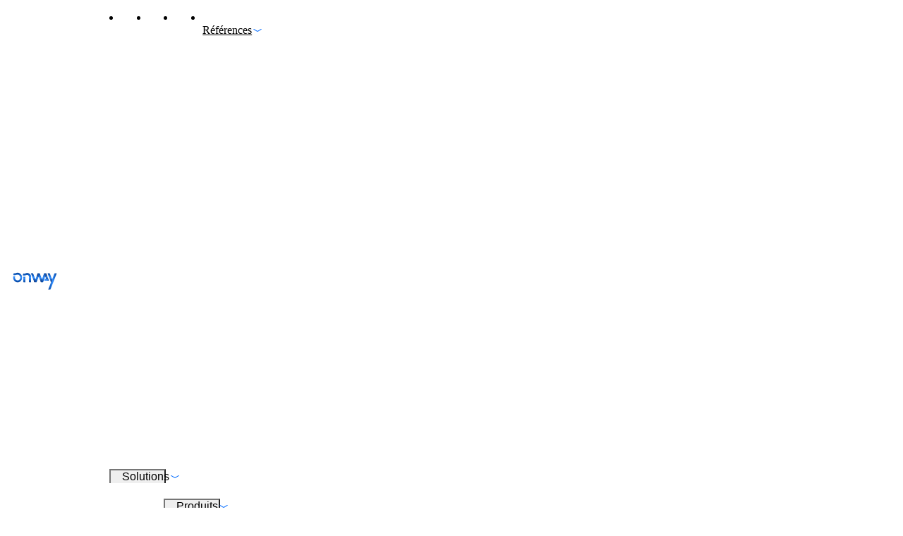

--- FILE ---
content_type: text/html; charset=utf-8
request_url: https://www.onway.ch/fr
body_size: 142580
content:
<!DOCTYPE html><html><head><meta charSet="utf-8"/><meta name="viewport" content="width=device-width, initial-scale=1"/><link rel="preload" as="image" href="https://content.onway.ch/uploads/small_2025_Jungfrau_Portrait_Urs_Siegenthaler_IMG_8029_2_2cb6fe1568.jpg"/><link rel="preload" as="image" href="https://content.onway.ch/uploads/small_SBB_Logo_77bb49aa31.jpg"/><link rel="preload" as="image" href="https://content.onway.ch/uploads/small_Mandarin_Oriental_Palace_Luzern_48b6fbf847.png"/><link rel="preload" as="image" href="https://content.onway.ch/uploads/small_Logo_FHM_0eab23ea12.png"/><link rel="preload" as="image" href="https://content.onway.ch/uploads/Jungfraubahnen_Logo_00e2a0a285.svg"/><link rel="preload" as="image" href="https://content.onway.ch/uploads/small_24_onway_xmas_2025_daafb27ab1.jpg"/><link rel="preload" as="image" href="https://content.onway.ch/uploads/small_AVA_035265e2a4.png"/><link rel="preload" as="image" href="https://content.onway.ch/uploads/small_NL_studentenwohnheim_1024x421_7dd61a3f63.jpg"/><link rel="preload" as="image" href="https://content.onway.ch/uploads/small_Luca_Cisco_8598b92387.jpg"/><link rel="stylesheet" href="/_next/static/css/d18ade04f4a05a58.css" data-precedence="next"/><link rel="stylesheet" href="/_next/static/css/a716b12f850a3dd8.css" data-precedence="next"/><link rel="stylesheet" href="/_next/static/css/61f223f11c9f9d3e.css" data-precedence="next"/><link rel="stylesheet" href="/_next/static/css/546c9bc8e4bae335.css" data-precedence="next"/><link rel="preload" as="script" fetchPriority="low" href="/_next/static/chunks/webpack-7c3b8a161e5c809b.js"/><script src="/_next/static/chunks/87c73c54-1290c0ad3d8cc719.js" async=""></script><script src="/_next/static/chunks/8315-30b29d42e3903c05.js" async=""></script><script src="/_next/static/chunks/main-app-1073dfbf66abce52.js" async=""></script><script src="/_next/static/chunks/6818-479e6c949df0a4e9.js" async=""></script><script src="/_next/static/chunks/7261-8b605e41d4bdff39.js" async=""></script><script src="/_next/static/chunks/7877-287e34542c7948c5.js" async=""></script><script src="/_next/static/chunks/2846-0260acd64b0ae7a9.js" async=""></script><script src="/_next/static/chunks/9190-2c9d96d7ea614a74.js" async=""></script><script src="/_next/static/chunks/5894-aad4f17e0525c679.js" async=""></script><script src="/_next/static/chunks/2919-735949b2fcfbf195.js" async=""></script><script src="/_next/static/chunks/4831-347a53a68d90c0e2.js" async=""></script><script src="/_next/static/chunks/app/fr/page-d71f0f4e93ba334f.js" async=""></script><script src="/_next/static/chunks/app/global-error-2398180bf4a70f26.js" async=""></script><script src="/_next/static/chunks/7505-af3df312a86763db.js" async=""></script><script src="/_next/static/chunks/app/fr/layout-74979d864a95a21c.js" async=""></script><meta name="color-scheme" content="light"/><title>onway</title><meta name="description" content="onway développe des solutions pour le contrôle d’accès au réseau (NAC), l’accès des visiteurs (BYOD), l’accès des invités ainsi que l’accès aux communications pour les transports publics. Maintenand, plus d’une centaine d’entreprises telles que banques, assurances, hôpitaux, institutions publiques, enterprises du transports public et bien d’autres encore recourent à nos logiciels avec succès."/><link rel="author" href="https://onway.ch"/><meta name="author" content="onway ag"/><meta name="keywords" content="onway,mpp,macman,SD-WAN,Public Transportation,Wi-Fi,Network Access Control,NAC,Guest Access, Bring Your Own Device,BYOD"/><meta name="creator" content="onway ag"/><meta name="publisher" content="onway ag"/><meta name="robots" content="index, follow, nocache"/><link rel="canonical" href="https://onway.ch"/><link rel="alternate" hrefLang="de" href="https://onway.ch/de"/><link rel="alternate" hrefLang="en" href="https://onway.ch/en"/><link rel="alternate" hrefLang="fr" href="https://onway.ch/fr"/><link rel="icon" href="/favicon.ico" type="image/x-icon" sizes="48x48"/><link rel="icon" href="/icon.png?9f01bc5b81b625de" type="image/png" sizes="32x32"/><link rel="apple-touch-icon" href="/apple-icon.png?858073e8733ae1e3" type="image/png" sizes="180x180"/><script>document.querySelectorAll('body link[rel="icon"], body link[rel="apple-touch-icon"]').forEach(el => document.head.appendChild(el))</script><script src="/_next/static/chunks/polyfills-42372ed130431b0a.js" noModule=""></script></head><body><div hidden=""><!--$--><!--/$--></div><div class="_website_1wt01_316"><!--$--><header class="_container_51gbn_317"><div class="_header_51gbn_325"><a class="_logo_51gbn_364" href="/"><h1 class="mar-off"><img alt="onway Logo" src="[data-uri]"/><span>onway.ch</span></h1></a><nav class="_web_navigation_7n8aq_317 _primary_navigation_51gbn_388"><menu class="_menu_items_7n8aq_317"><li class=""><div class="_popover_kqyqu_5 overflow-off _popover_7n8aq_1" id="«Rahnb»" data-placement="bottom-left" data-alignment="top-left" popover="auto"><div class="_panel_7n8aq_339"><aside class="_grouped_panel_cthnu_316"><div class="_container_1yxac_316 _header_cthnu_327"><header class="_panel_header_1yxac_326"><button class="_btn_v26wh_5 button focus-outline transition-colors flow to-center _back_link_1yxac_345" icon="arrow-left" title="Retour" type="button"><i class="_icon_ckbgn_5 s" aria-hidden="true"><svg class="icon arrow-left" width="100%" height="100%" viewBox="0 0 32 32" xmlns="http://www.w3.org/2000/svg" style="fill-rule:evenodd;clip-rule:evenodd;stroke-linejoin:round;stroke-miterlimit:2"><rect x="0" y="0" width="32" height="32" style="fill:none"></rect><path d="M5.828,17l23.086,-0c0.552,0 1,-0.448 1,-1c0,-0.552 -0.448,-1 -1,-1l-23.086,-0l10.793,-10.793c0.391,-0.39 0.391,-1.024 0,-1.414c-0.39,-0.39 -1.024,-0.39 -1.414,-0l-13.207,13.207l13.207,13.207c0.39,0.39 1.024,0.39 1.414,0c0.391,-0.39 0.391,-1.024 0,-1.414l-10.793,-10.793Z"></path></svg></i><span class="ellipsis">Retour</span></button><div class="_input_decorator_lo6to_316 _select_dvf1l_630 _selector_cthnu_337"><div class="_popover_kqyqu_5 overflow-off" id="«R1cmahnb»" data-placement="bottom-left" data-alignment="top-left" popover="auto"><div class="_dropdown_dvf1l_640 _selector_cthnu_337"><div aria-label="" class="_list_dvf1l_673" role="listbox"><button aria-selected="true" class="_option_dvf1l_677" role="option" type="button"><span class="_title_dvf1l_697 ellipsis">Connecter des sites et des objets</span><span class="_detail_dvf1l_709"></span></button><button aria-selected="false" class="_option_dvf1l_677" role="option" type="button"><span class="_title_dvf1l_697 ellipsis">Contrôler l’accès au réseau</span><span class="_detail_dvf1l_709"></span></button><button aria-selected="false" class="_option_dvf1l_677" role="option" type="button"><span class="_title_dvf1l_697 ellipsis">Transports publics</span><span class="_detail_dvf1l_709"></span></button><button aria-selected="false" class="_option_dvf1l_677" role="option" type="button"><span class="_title_dvf1l_697 ellipsis">Wifi</span><span class="_detail_dvf1l_709"></span></button><button aria-selected="false" class="_option_dvf1l_677" role="option" type="button"><span class="_title_dvf1l_697 ellipsis">Réseaux</span><span class="_detail_dvf1l_709"></span></button><button aria-selected="false" class="_option_dvf1l_677" role="option" type="button"><span class="_title_dvf1l_697 ellipsis">Sécurité</span><span class="_detail_dvf1l_709"></span></button></div></div></div><button class="_select_display_1mnog_630 transition-colors focus-shadow" id="«R4mahnb»" popoverTarget="«R1cmahnb»" popoverTargetAction="toggle" type="button"><div class="_input_1mnog_691"><span class="_label_1mnog_646 ellipsis" hidden="">: </span><span class="_value_1mnog_645 ellipsis transition-colors">Connecter des sites et des objets</span></div><div class="_actions_1mnog_657" hidden=""><div class="_button_3be1j_316" title="Annuler" type="button"><i class="_icon_ckbgn_5 m _icon_3be1j_344" aria-hidden="true"><svg class="icon x" width="100%" height="100%" viewBox="0 0 32 32" xmlns="http://www.w3.org/2000/svg" style="fill-rule:evenodd;clip-rule:evenodd;stroke-linejoin:round;stroke-miterlimit:2"><rect x="0" y="0" width="32" height="32" style="fill:none"></rect><path d="M14.586,16l-12.293,-12.293c-0.39,-0.39 -0.39,-1.024 -0,-1.414c0.39,-0.39 1.024,-0.39 1.414,-0l12.293,12.293l12.293,-12.293c0.39,-0.39 1.024,-0.39 1.414,-0c0.39,0.39 0.39,1.024 0,1.414l-12.293,12.293l12.293,12.293c0.39,0.39 0.39,1.024 0,1.414c-0.39,0.39 -1.024,0.39 -1.414,0l-12.293,-12.293l-12.293,12.293c-0.39,0.39 -1.024,0.39 -1.414,0c-0.39,-0.39 -0.39,-1.024 -0,-1.414l12.293,-12.293Z"></path></svg></i></div></div><div aria-label="Ouvrir" class="_angle_1mnog_652 transition-colors" title="Ouvrir"><i class="_icon_ckbgn_5 l" aria-hidden="true"><svg class="icon angle-down" width="100%" height="100%" viewBox="0 0 32 32" xmlns="http://www.w3.org/2000/svg" style="fill-rule:evenodd;clip-rule:evenodd;stroke-linejoin:round;stroke-miterlimit:2"><rect x="0" y="0" width="32" height="32" style="fill:none"></rect><path d="M5.108,13.866l10.892,6.289l10.892,-6.289c0.478,-0.276 0.642,-0.888 0.366,-1.366c-0.276,-0.478 -0.888,-0.642 -1.366,-0.366l-9.892,5.711c-0,0 -9.892,-5.711 -9.892,-5.711c-0.478,-0.276 -1.09,-0.112 -1.366,0.366c-0.276,0.478 -0.112,1.09 0.366,1.366Z"></path></svg></i></div></button><select hidden=""><option></option><option value="/fr/solutions/connecter" selected="">Connecter des sites et des objets</option></select></div><span class="_title_1yxac_353"><h3 class="_h3_1yxac_358 ellipsis"><b class="_hierarchy_10qyj_5"><span class="readable ellipsis">Solutions</span><span class="deco">/</span><span class="underline">Connecter des sites et des objets</span></b></h3><div class="_buttons_1yxac_368"><a icon="exit" class="_btn_icubn_5 button focus-shadow transition-colors sep-v-start lengthen angled flow gap-s to-center pad pad-s pad-v-off tertiary pad-off square" title="Afficher sur le site web." type="button" href="/fr/solutions"><span class="flow gap-xs to-center"><i class="_icon_ckbgn_5 l" aria-hidden="true"><svg class="icon exit" width="100%" height="100%" viewBox="0 0 32 32" xmlns="http://www.w3.org/2000/svg" style="fill-rule:evenodd;clip-rule:evenodd;stroke-linejoin:round;stroke-miterlimit:2"><rect x="0" y="0" width="32" height="32" style="fill:none"></rect><path d="M17.293,9l-2,-0l-0,-5l-10,-0c-0,-0 -0,24 -0,24c-0,-0 10,-0 10,0l-0,-5l2,-0l-0,7l-14,-0l-0,-28l14,-0l-0,7Zm3.707,14.707l7.707,-7.707l-7.707,-7.707c-0.39,-0.39 -1.024,-0.39 -1.414,0c-0.39,0.39 -0.39,1.024 -0,1.414l5.293,5.293l-13.586,0c-0.552,0 -1,0.448 -1,1c-0,0.552 0.448,1 1,1l13.586,0l-5.293,5.293c-0.39,0.39 -0.39,1.024 -0,1.414c0.39,0.391 1.024,0.391 1.414,0Z"></path></svg></i></span><i class="_icon_ckbgn_5 m _angle_icubn_7" hidden="" aria-hidden="true"><svg class="icon angle-down" width="100%" height="100%" viewBox="0 0 32 32" xmlns="http://www.w3.org/2000/svg" style="fill-rule:evenodd;clip-rule:evenodd;stroke-linejoin:round;stroke-miterlimit:2"><rect x="0" y="0" width="32" height="32" style="fill:none"></rect><path d="M5.108,13.866l10.892,6.289l10.892,-6.289c0.478,-0.276 0.642,-0.888 0.366,-1.366c-0.276,-0.478 -0.888,-0.642 -1.366,-0.366l-9.892,5.711c-0,0 -9.892,-5.711 -9.892,-5.711c-0.478,-0.276 -1.09,-0.112 -1.366,0.366c-0.276,0.478 -0.112,1.09 0.366,1.366Z"></path></svg></i></a><button icon="x" class="_btn_icubn_5 button focus-shadow transition-colors sep-v-start lengthen angled flow gap-s to-center pad pad-s pad-v-off tertiary pad-off square" title="Fermer" type="button"><span class="flow gap-xs to-center"><i class="_icon_ckbgn_5 l" aria-hidden="true"><svg class="icon x" width="100%" height="100%" viewBox="0 0 32 32" xmlns="http://www.w3.org/2000/svg" style="fill-rule:evenodd;clip-rule:evenodd;stroke-linejoin:round;stroke-miterlimit:2"><rect x="0" y="0" width="32" height="32" style="fill:none"></rect><path d="M14.586,16l-12.293,-12.293c-0.39,-0.39 -0.39,-1.024 -0,-1.414c0.39,-0.39 1.024,-0.39 1.414,-0l12.293,12.293l12.293,-12.293c0.39,-0.39 1.024,-0.39 1.414,-0c0.39,0.39 0.39,1.024 0,1.414l-12.293,12.293l12.293,12.293c0.39,0.39 0.39,1.024 0,1.414c-0.39,0.39 -1.024,0.39 -1.414,0l-12.293,-12.293l-12.293,12.293c-0.39,0.39 -1.024,0.39 -1.414,0c-0.39,-0.39 -0.39,-1.024 -0,-1.414l12.293,-12.293Z"></path></svg></i></span><i class="_icon_ckbgn_5 m _angle_icubn_7" hidden="" aria-hidden="true"><svg class="icon angle-down" width="100%" height="100%" viewBox="0 0 32 32" xmlns="http://www.w3.org/2000/svg" style="fill-rule:evenodd;clip-rule:evenodd;stroke-linejoin:round;stroke-miterlimit:2"><rect x="0" y="0" width="32" height="32" style="fill:none"></rect><path d="M5.108,13.866l10.892,6.289l10.892,-6.289c0.478,-0.276 0.642,-0.888 0.366,-1.366c-0.276,-0.478 -0.888,-0.642 -1.366,-0.366l-9.892,5.711c-0,0 -9.892,-5.711 -9.892,-5.711c-0.478,-0.276 -1.09,-0.112 -1.366,0.366c-0.276,0.478 -0.112,1.09 0.366,1.366Z"></path></svg></i></button></div></span></header></div><menu class="_sidebar_cthnu_341"><li><button aria-current="false" class="_panel_select_button_cthnu_358 _selected_cthnu_374"><span class="_label_cthnu_381 ellipsis">Connecter des sites et des objets</span></button></li><li><button aria-current="false" class="_panel_select_button_cthnu_358"><span class="_label_cthnu_381 ellipsis">Contrôler l’accès au réseau</span></button></li><li><button aria-current="false" class="_panel_select_button_cthnu_358"><span class="_label_cthnu_381 ellipsis">Transports publics</span></button></li><li><button aria-current="false" class="_panel_select_button_cthnu_358"><span class="_label_cthnu_381 ellipsis">Wifi</span></button></li><li><button aria-current="false" class="_panel_select_button_cthnu_358"><span class="_label_cthnu_381 ellipsis">Réseaux</span></button></li><li><button aria-current="false" class="_panel_select_button_cthnu_358"><span class="_label_cthnu_381 ellipsis">Sécurité</span></button></li></menu><aside class="_single_panel_c8d90_316 _single_cthnu_401"><div class="_container_1yxac_316" hidden=""><header class="_panel_header_1yxac_326"><button class="_btn_v26wh_5 button focus-outline transition-colors flow to-center _back_link_1yxac_345" icon="arrow-left" title="Retour" type="button"><i class="_icon_ckbgn_5 s" aria-hidden="true"><svg class="icon arrow-left" width="100%" height="100%" viewBox="0 0 32 32" xmlns="http://www.w3.org/2000/svg" style="fill-rule:evenodd;clip-rule:evenodd;stroke-linejoin:round;stroke-miterlimit:2"><rect x="0" y="0" width="32" height="32" style="fill:none"></rect><path d="M5.828,17l23.086,-0c0.552,0 1,-0.448 1,-1c0,-0.552 -0.448,-1 -1,-1l-23.086,-0l10.793,-10.793c0.391,-0.39 0.391,-1.024 0,-1.414c-0.39,-0.39 -1.024,-0.39 -1.414,-0l-13.207,13.207l13.207,13.207c0.39,0.39 1.024,0.39 1.414,0c0.391,-0.39 0.391,-1.024 0,-1.414l-10.793,-10.793Z"></path></svg></i><span class="ellipsis">Retour</span></button><span class="_title_1yxac_353"><h3 class="_h3_1yxac_358 ellipsis"><b class="_hierarchy_10qyj_5"><span class="underline">Connecter des sites et des objets</span></b></h3><div class="_buttons_1yxac_368"><button icon="x" class="_btn_icubn_5 button focus-shadow transition-colors sep-v-start lengthen angled flow gap-s to-center pad pad-s pad-v-off tertiary pad-off square" title="Fermer" type="button"><span class="flow gap-xs to-center"><i class="_icon_ckbgn_5 l" aria-hidden="true"><svg class="icon x" width="100%" height="100%" viewBox="0 0 32 32" xmlns="http://www.w3.org/2000/svg" style="fill-rule:evenodd;clip-rule:evenodd;stroke-linejoin:round;stroke-miterlimit:2"><rect x="0" y="0" width="32" height="32" style="fill:none"></rect><path d="M14.586,16l-12.293,-12.293c-0.39,-0.39 -0.39,-1.024 -0,-1.414c0.39,-0.39 1.024,-0.39 1.414,-0l12.293,12.293l12.293,-12.293c0.39,-0.39 1.024,-0.39 1.414,-0c0.39,0.39 0.39,1.024 0,1.414l-12.293,12.293l12.293,12.293c0.39,0.39 0.39,1.024 0,1.414c-0.39,0.39 -1.024,0.39 -1.414,0l-12.293,-12.293l-12.293,12.293c-0.39,0.39 -1.024,0.39 -1.414,0c-0.39,-0.39 -0.39,-1.024 -0,-1.414l12.293,-12.293Z"></path></svg></i></span><i class="_icon_ckbgn_5 m _angle_icubn_7" hidden="" aria-hidden="true"><svg class="icon angle-down" width="100%" height="100%" viewBox="0 0 32 32" xmlns="http://www.w3.org/2000/svg" style="fill-rule:evenodd;clip-rule:evenodd;stroke-linejoin:round;stroke-miterlimit:2"><rect x="0" y="0" width="32" height="32" style="fill:none"></rect><path d="M5.108,13.866l10.892,6.289l10.892,-6.289c0.478,-0.276 0.642,-0.888 0.366,-1.366c-0.276,-0.478 -0.888,-0.642 -1.366,-0.366l-9.892,5.711c-0,0 -9.892,-5.711 -9.892,-5.711c-0.478,-0.276 -1.09,-0.112 -1.366,0.366c-0.276,0.478 -0.112,1.09 0.366,1.366Z"></path></svg></i></button></div></span></header></div><div class="_container_c8d90_324 _has_sidebar_c8d90_335"><div class="_content_c8d90_349"><menu class="_primary_menu_c8d90_357"><li><a class="_panel_link_1dtw9_316 transition-colors" href="/fr/solutions/connecter/peripheriques-sur-le-reseau"><div class="_text_1dtw9_330"><span class="_title_1dtw9_330">Périphériques sur le réseau</span><small class="_description_1dtw9_363">Accès au réseau personnalisé et sécurisé selon vos besoins.</small></div><i class="_pictogram_1vg40_5 square _pictogram_1dtw9_334 transition-colors" aria-hidden="true"><svg class="pictogram lock-open" width="100%" height="100%" viewBox="0 0 32 32" xmlns="http://www.w3.org/2000/svg" style="fill-rule:evenodd;clip-rule:evenodd;stroke-linejoin:round;stroke-miterlimit:2"><rect x="0" y="0" width="32" height="32" style="fill:none"></rect><path d="M22.596,14c1.879,0 3.404,1.525 3.404,3.404l-0,9.192c-0,1.879 -1.525,3.404 -3.404,3.404l-13.192,0c-1.879,0 -3.404,-1.525 -3.404,-3.404l0,-9.192c0,-1.879 1.525,-3.404 3.404,-3.404l0.596,0l0,-6c0,-3.311 2.689,-6 6,-6c3.311,0 6,2.689 6,6l0,1.643c0,0.095 -0.038,0.185 -0.105,0.252c-0.067,0.067 -0.157,0.105 -0.252,0.105l-0.006,-0c-0.095,-0 -0.185,-0.038 -0.252,-0.105c-0.067,-0.067 -0.105,-0.157 -0.105,-0.252l-0,-1.643c-0,-2.914 -2.366,-5.28 -5.28,-5.28c-2.914,0 -5.28,2.366 -5.28,5.28l0,6l11.876,0Zm0,0.72l-13.192,0c-1.481,0 -2.684,1.203 -2.684,2.684l0,9.192c0,1.481 1.203,2.684 2.684,2.684l13.192,-0c1.481,-0 2.684,-1.203 2.684,-2.684l-0,-9.192c-0,-1.352 -1.002,-2.472 -2.303,-2.657l-0.381,-0.027Zm-7.676,7.777c-0.965,-0.418 -1.64,-1.379 -1.64,-2.497c-0,-1.501 1.219,-2.72 2.72,-2.72c1.501,-0 2.72,1.219 2.72,2.72c0,1.118 -0.675,2.079 -1.64,2.497l0,3.143c0,0.596 -0.484,1.08 -1.08,1.08c-0.596,0 -1.08,-0.484 -1.08,-1.08l-0,-3.143Zm0.72,3.143c-0,0.199 0.161,0.36 0.36,0.36c0.199,0 0.36,-0.161 0.36,-0.36l0,-3.672l0.367,-0.104l0.351,-0.179c0.554,-0.356 0.922,-0.978 0.922,-1.685c0,-1.104 -0.896,-2 -2,-2c-1.104,-0 -2,0.896 -2,2c0,0.707 0.368,1.329 0.922,1.685l0.34,0.174l0.378,0.109l-0,3.672Z"></path></svg></i></a></li><li><a class="_panel_link_1dtw9_316 transition-colors" href="/fr/solutions/connecter/internet-of-things-connect-fr"><div class="_text_1dtw9_330"><span class="_title_1dtw9_330">Internet of Things</span><small class="_description_1dtw9_363">L&#x27;Internet des objets conquiert le monde numérique – nos logiciels vous permettent de connecter sans problème les appareils les plus divers.</small></div><i class="_pictogram_1vg40_5 square _pictogram_1dtw9_334 transition-colors" aria-hidden="true"><svg class="pictogram smartphone-vibrating" width="100%" height="100%" viewBox="0 0 32 32" xmlns="http://www.w3.org/2000/svg" style="fill-rule:evenodd;clip-rule:evenodd;stroke-linejoin:round;stroke-miterlimit:2"><rect x="0" y="0" width="32" height="32" style="fill:none"></rect><path d="M22,7c-0,-1.105 -0.895,-2 -2,-2c-2.22,0 -5.78,0 -8,0c-1.105,0 -2,0.895 -2,2c0,4.269 0,14.231 0,18.5c0,1.105 0.895,2 2,2c2.22,-0 5.78,-0 8,-0c1.105,-0 2,-0.895 2,-2c0,-4.269 0,-14.231 0,-18.5Zm-3.64,-1.28l0,0.28c0,0.199 -0.161,0.36 -0.36,0.36l-4,0c-0.199,0 -0.36,-0.161 -0.36,-0.36l-0,-0.28l-1.64,0c-0.707,0 -1.28,0.573 -1.28,1.28c0,0 0,18.5 0,18.5c0,0.707 0.573,1.28 1.28,1.28c-0,-0 8,-0 8,-0c0.707,-0 1.28,-0.573 1.28,-1.28l-0,-18.5c-0,-0.707 -0.573,-1.28 -1.28,-1.28l-1.64,0Zm-9.08,12.427l-1.47,5.485c-0.286,1.067 0.348,2.163 1.415,2.449l0.125,0.034c-0.046,-0.198 -0.07,-0.403 -0.07,-0.615l-0,-0.157c-0.603,-0.232 -0.945,-0.887 -0.774,-1.525l0.774,-2.889l-0,-2.782Zm-0.491,-0.948l-0.133,-0.229l-2.477,4.291c-0.552,0.956 -0.225,2.179 0.732,2.732l0.112,0.065c0.007,-0.203 0.037,-0.408 0.092,-0.612l0.04,-0.152c-0.521,-0.38 -0.683,-1.101 -0.353,-1.673l1.496,-2.591l0.491,-1.831Zm16.188,-8.757c-0.007,0.203 -0.037,0.408 -0.092,0.612l-0.04,0.152c0.521,0.38 0.683,1.101 0.353,1.673l-1.496,2.591l-0.491,1.831l0.133,0.229l2.477,-4.291c0.552,-0.956 0.225,-2.179 -0.732,-2.732l-0.112,-0.065Zm-2.327,-2.057c0.046,0.198 0.07,0.403 0.07,0.615l0,0.157c0.603,0.232 0.945,0.887 0.774,1.525l-0.774,2.889l0,2.782l1.47,-5.485c0.286,-1.067 -0.348,-2.163 -1.415,-2.449l-0.125,-0.034Z"></path></svg></i></a></li><li><a class="_panel_link_1dtw9_316 transition-colors" href="/fr/solutions/connecter/mettre-en-reseau-les-sites"><div class="_text_1dtw9_330"><span class="_title_1dtw9_330">Mettre en réseau les sites avec SD-WAN</span><small class="_description_1dtw9_363">Interaction efficace des sites grâce à des connexions sûres et stables - pour une qualité maximale.</small></div><i class="_pictogram_1vg40_5 square _pictogram_1dtw9_334 transition-colors" aria-hidden="true"><svg class="pictogram routing" width="100%" height="100%" viewBox="0 0 32 32" xmlns="http://www.w3.org/2000/svg" style="fill-rule:evenodd;clip-rule:evenodd;stroke-linejoin:round;stroke-miterlimit:2"><rect x="0" y="0" width="32" height="32" style="fill:none"></rect><path d="M23.016,5.36l-3.792,0l-2.851,10.64l2.851,10.64l3.792,-0c0.182,-2.039 1.898,-3.64 3.984,-3.64c2.208,0 4,1.792 4,4c0,2.208 -1.792,4 -4,4c-2.086,0 -3.802,-1.601 -3.984,-3.64c0,0 -4.071,0 -4.076,0l-0.005,0c-0.031,-0 -0.063,-0.004 -0.093,-0.013c-0.083,-0.024 -0.156,-0.081 -0.201,-0.155c-0.021,-0.035 -0.036,-0.073 -0.045,-0.113l-0,-0.001l-2.596,-9.687l-2.598,9.696c-0.005,0.021 -0.012,0.042 -0.021,0.061c-0.025,0.056 -0.063,0.102 -0.109,0.138c-0.046,0.035 -0.101,0.059 -0.161,0.069c-0.021,0.004 -0.043,0.005 -0.065,0.005l-4.062,0c-0.182,2.039 -1.898,3.64 -3.984,3.64c-2.208,0 -4,-1.792 -4,-4c0,-2.208 1.792,-4 4,-4c2.086,0 3.802,1.601 3.984,3.64l3.792,-0l2.851,-10.64l-2.851,-10.64l-3.792,0c-0.182,2.039 -1.898,3.64 -3.984,3.64c-2.208,0 -4,-1.792 -4,-4c0,-2.208 1.792,-4 4,-4c2.086,0 3.802,1.601 3.984,3.64l4.052,-0c0.002,-0 0.004,0 0.007,0c0.163,-0.004 0.313,0.103 0.357,0.267l2.6,9.702l2.6,-9.702c0.01,-0.037 0.025,-0.073 0.047,-0.105c0.048,-0.073 0.122,-0.126 0.206,-0.149c0.033,-0.01 0.068,-0.014 0.102,-0.013c0,0 0.007,-0 0.009,-0l4.052,-0c0.182,-2.039 1.898,-3.64 3.984,-3.64c2.208,0 4,1.792 4,4c0,2.208 -1.792,4 -4,4c-2.086,0 -3.802,-1.601 -3.984,-3.64Zm3.984,18.36c1.81,0 3.28,1.47 3.28,3.28c-0,1.81 -1.47,3.28 -3.28,3.28c-1.81,-0 -3.28,-1.47 -3.28,-3.28c0,-1.81 1.47,-3.28 3.28,-3.28Zm-22,0c1.81,0 3.28,1.47 3.28,3.28c-0,1.81 -1.47,3.28 -3.28,3.28c-1.81,-0 -3.28,-1.47 -3.28,-3.28c0,-1.81 1.47,-3.28 3.28,-3.28Zm22,-22c1.81,0 3.28,1.47 3.28,3.28c-0,1.81 -1.47,3.28 -3.28,3.28c-1.81,-0 -3.28,-1.47 -3.28,-3.28c0,-1.81 1.47,-3.28 3.28,-3.28Zm-22,0c1.81,0 3.28,1.47 3.28,3.28c-0,1.81 -1.47,3.28 -3.28,3.28c-1.81,-0 -3.28,-1.47 -3.28,-3.28c0,-1.81 1.47,-3.28 3.28,-3.28Z"></path></svg></i></a></li></menu><div class="_secondary_menu_c8d90_361" hidden=""><small>Intéressant également :</small><menu></menu></div></div></div></aside></aside></div></div><button class="_nav_link_1gas8_316" popoverTarget="«Rahnb»" popoverTargetAction="toggle"><span class="ellipsis">Solutions</span><span class="_angle_1gas8_366"><i class="_icon_ckbgn_5 s _angle_dropdown_1gas8_397" aria-hidden="true"><svg class="icon angle-down" width="100%" height="100%" viewBox="0 0 32 32" xmlns="http://www.w3.org/2000/svg" style="fill-rule:evenodd;clip-rule:evenodd;stroke-linejoin:round;stroke-miterlimit:2"><rect x="0" y="0" width="32" height="32" style="fill:none"></rect><path d="M5.108,13.866l10.892,6.289l10.892,-6.289c0.478,-0.276 0.642,-0.888 0.366,-1.366c-0.276,-0.478 -0.888,-0.642 -1.366,-0.366l-9.892,5.711c-0,0 -9.892,-5.711 -9.892,-5.711c-0.478,-0.276 -1.09,-0.112 -1.366,0.366c-0.276,0.478 -0.112,1.09 0.366,1.366Z"></path></svg></i><i class="_icon_ckbgn_5 s _angle_dropright_1gas8_442" aria-hidden="true"><svg class="icon angle-right" width="100%" height="100%" viewBox="0 0 32 32" xmlns="http://www.w3.org/2000/svg" style="fill-rule:evenodd;clip-rule:evenodd;stroke-linejoin:round;stroke-miterlimit:2"><rect x="0" y="0" width="32" height="32" style="fill:none"></rect><path d="M13.866,26.892l6.289,-10.892l-6.289,-10.892c-0.276,-0.478 -0.888,-0.642 -1.366,-0.366c-0.478,0.276 -0.642,0.888 -0.366,1.366l5.711,9.892c0,0 -5.711,9.892 -5.711,9.892c-0.276,0.478 -0.112,1.09 0.366,1.366c0.478,0.276 1.09,0.112 1.366,-0.366Z"></path></svg></i></span></button></li><li class=""><div class="_popover_kqyqu_5 overflow-off _popover_7n8aq_1" id="«Rihnb»" data-placement="bottom-left" data-alignment="top-left" popover="auto"><div class="_panel_7n8aq_339"><aside class="_grouped_panel_cthnu_316"><div class="_container_1yxac_316 _header_cthnu_327"><header class="_panel_header_1yxac_326"><button class="_btn_v26wh_5 button focus-outline transition-colors flow to-center _back_link_1yxac_345" icon="arrow-left" title="Retour" type="button"><i class="_icon_ckbgn_5 s" aria-hidden="true"><svg class="icon arrow-left" width="100%" height="100%" viewBox="0 0 32 32" xmlns="http://www.w3.org/2000/svg" style="fill-rule:evenodd;clip-rule:evenodd;stroke-linejoin:round;stroke-miterlimit:2"><rect x="0" y="0" width="32" height="32" style="fill:none"></rect><path d="M5.828,17l23.086,-0c0.552,0 1,-0.448 1,-1c0,-0.552 -0.448,-1 -1,-1l-23.086,-0l10.793,-10.793c0.391,-0.39 0.391,-1.024 0,-1.414c-0.39,-0.39 -1.024,-0.39 -1.414,-0l-13.207,13.207l13.207,13.207c0.39,0.39 1.024,0.39 1.414,0c0.391,-0.39 0.391,-1.024 0,-1.414l-10.793,-10.793Z"></path></svg></i><span class="ellipsis">Retour</span></button><div class="_input_decorator_lo6to_316 _select_dvf1l_630 _selector_cthnu_337"><div class="_popover_kqyqu_5 overflow-off" id="«R1cmihnb»" data-placement="bottom-left" data-alignment="top-left" popover="auto"><div class="_dropdown_dvf1l_640 _selector_cthnu_337"><div aria-label="" class="_list_dvf1l_673" role="listbox"><button aria-selected="true" class="_option_dvf1l_677" role="option" type="button"><span class="_title_dvf1l_697 ellipsis">Réseau</span><span class="_detail_dvf1l_709"></span></button><button aria-selected="false" class="_option_dvf1l_677" role="option" type="button"><span class="_title_dvf1l_697 ellipsis">Sécurité</span><span class="_detail_dvf1l_709"></span></button><button aria-selected="false" class="_option_dvf1l_677" role="option" type="button"><span class="_title_dvf1l_697 ellipsis">Wifi</span><span class="_detail_dvf1l_709"></span></button></div></div></div><button class="_select_display_1mnog_630 transition-colors focus-shadow" id="«R4mihnb»" popoverTarget="«R1cmihnb»" popoverTargetAction="toggle" type="button"><div class="_input_1mnog_691"><span class="_label_1mnog_646 ellipsis" hidden="">: </span><span class="_value_1mnog_645 ellipsis transition-colors">Réseau</span></div><div class="_actions_1mnog_657" hidden=""><div class="_button_3be1j_316" title="Annuler" type="button"><i class="_icon_ckbgn_5 m _icon_3be1j_344" aria-hidden="true"><svg class="icon x" width="100%" height="100%" viewBox="0 0 32 32" xmlns="http://www.w3.org/2000/svg" style="fill-rule:evenodd;clip-rule:evenodd;stroke-linejoin:round;stroke-miterlimit:2"><rect x="0" y="0" width="32" height="32" style="fill:none"></rect><path d="M14.586,16l-12.293,-12.293c-0.39,-0.39 -0.39,-1.024 -0,-1.414c0.39,-0.39 1.024,-0.39 1.414,-0l12.293,12.293l12.293,-12.293c0.39,-0.39 1.024,-0.39 1.414,-0c0.39,0.39 0.39,1.024 0,1.414l-12.293,12.293l12.293,12.293c0.39,0.39 0.39,1.024 0,1.414c-0.39,0.39 -1.024,0.39 -1.414,0l-12.293,-12.293l-12.293,12.293c-0.39,0.39 -1.024,0.39 -1.414,0c-0.39,-0.39 -0.39,-1.024 -0,-1.414l12.293,-12.293Z"></path></svg></i></div></div><div aria-label="Ouvrir" class="_angle_1mnog_652 transition-colors" title="Ouvrir"><i class="_icon_ckbgn_5 l" aria-hidden="true"><svg class="icon angle-down" width="100%" height="100%" viewBox="0 0 32 32" xmlns="http://www.w3.org/2000/svg" style="fill-rule:evenodd;clip-rule:evenodd;stroke-linejoin:round;stroke-miterlimit:2"><rect x="0" y="0" width="32" height="32" style="fill:none"></rect><path d="M5.108,13.866l10.892,6.289l10.892,-6.289c0.478,-0.276 0.642,-0.888 0.366,-1.366c-0.276,-0.478 -0.888,-0.642 -1.366,-0.366l-9.892,5.711c-0,0 -9.892,-5.711 -9.892,-5.711c-0.478,-0.276 -1.09,-0.112 -1.366,0.366c-0.276,0.478 -0.112,1.09 0.366,1.366Z"></path></svg></i></div></button><select hidden=""><option></option><option value="/fr/services/reseau" selected="">Réseau</option></select></div><span class="_title_1yxac_353"><h3 class="_h3_1yxac_358 ellipsis"><b class="_hierarchy_10qyj_5"><span class="readable ellipsis">Services</span><span class="deco">/</span><span class="underline">Réseau</span></b></h3><div class="_buttons_1yxac_368"><a icon="exit" class="_btn_icubn_5 button focus-shadow transition-colors sep-v-start lengthen angled flow gap-s to-center pad pad-s pad-v-off tertiary pad-off square" title="Afficher sur le site web." type="button" href="/fr/services"><span class="flow gap-xs to-center"><i class="_icon_ckbgn_5 l" aria-hidden="true"><svg class="icon exit" width="100%" height="100%" viewBox="0 0 32 32" xmlns="http://www.w3.org/2000/svg" style="fill-rule:evenodd;clip-rule:evenodd;stroke-linejoin:round;stroke-miterlimit:2"><rect x="0" y="0" width="32" height="32" style="fill:none"></rect><path d="M17.293,9l-2,-0l-0,-5l-10,-0c-0,-0 -0,24 -0,24c-0,-0 10,-0 10,0l-0,-5l2,-0l-0,7l-14,-0l-0,-28l14,-0l-0,7Zm3.707,14.707l7.707,-7.707l-7.707,-7.707c-0.39,-0.39 -1.024,-0.39 -1.414,0c-0.39,0.39 -0.39,1.024 -0,1.414l5.293,5.293l-13.586,0c-0.552,0 -1,0.448 -1,1c-0,0.552 0.448,1 1,1l13.586,0l-5.293,5.293c-0.39,0.39 -0.39,1.024 -0,1.414c0.39,0.391 1.024,0.391 1.414,0Z"></path></svg></i></span><i class="_icon_ckbgn_5 m _angle_icubn_7" hidden="" aria-hidden="true"><svg class="icon angle-down" width="100%" height="100%" viewBox="0 0 32 32" xmlns="http://www.w3.org/2000/svg" style="fill-rule:evenodd;clip-rule:evenodd;stroke-linejoin:round;stroke-miterlimit:2"><rect x="0" y="0" width="32" height="32" style="fill:none"></rect><path d="M5.108,13.866l10.892,6.289l10.892,-6.289c0.478,-0.276 0.642,-0.888 0.366,-1.366c-0.276,-0.478 -0.888,-0.642 -1.366,-0.366l-9.892,5.711c-0,0 -9.892,-5.711 -9.892,-5.711c-0.478,-0.276 -1.09,-0.112 -1.366,0.366c-0.276,0.478 -0.112,1.09 0.366,1.366Z"></path></svg></i></a><button icon="x" class="_btn_icubn_5 button focus-shadow transition-colors sep-v-start lengthen angled flow gap-s to-center pad pad-s pad-v-off tertiary pad-off square" title="Fermer" type="button"><span class="flow gap-xs to-center"><i class="_icon_ckbgn_5 l" aria-hidden="true"><svg class="icon x" width="100%" height="100%" viewBox="0 0 32 32" xmlns="http://www.w3.org/2000/svg" style="fill-rule:evenodd;clip-rule:evenodd;stroke-linejoin:round;stroke-miterlimit:2"><rect x="0" y="0" width="32" height="32" style="fill:none"></rect><path d="M14.586,16l-12.293,-12.293c-0.39,-0.39 -0.39,-1.024 -0,-1.414c0.39,-0.39 1.024,-0.39 1.414,-0l12.293,12.293l12.293,-12.293c0.39,-0.39 1.024,-0.39 1.414,-0c0.39,0.39 0.39,1.024 0,1.414l-12.293,12.293l12.293,12.293c0.39,0.39 0.39,1.024 0,1.414c-0.39,0.39 -1.024,0.39 -1.414,0l-12.293,-12.293l-12.293,12.293c-0.39,0.39 -1.024,0.39 -1.414,0c-0.39,-0.39 -0.39,-1.024 -0,-1.414l12.293,-12.293Z"></path></svg></i></span><i class="_icon_ckbgn_5 m _angle_icubn_7" hidden="" aria-hidden="true"><svg class="icon angle-down" width="100%" height="100%" viewBox="0 0 32 32" xmlns="http://www.w3.org/2000/svg" style="fill-rule:evenodd;clip-rule:evenodd;stroke-linejoin:round;stroke-miterlimit:2"><rect x="0" y="0" width="32" height="32" style="fill:none"></rect><path d="M5.108,13.866l10.892,6.289l10.892,-6.289c0.478,-0.276 0.642,-0.888 0.366,-1.366c-0.276,-0.478 -0.888,-0.642 -1.366,-0.366l-9.892,5.711c-0,0 -9.892,-5.711 -9.892,-5.711c-0.478,-0.276 -1.09,-0.112 -1.366,0.366c-0.276,0.478 -0.112,1.09 0.366,1.366Z"></path></svg></i></button></div></span></header></div><menu class="_sidebar_cthnu_341"><li><button aria-current="false" class="_panel_select_button_cthnu_358 _selected_cthnu_374"><span class="_label_cthnu_381 ellipsis">Réseau</span></button></li><li><button aria-current="false" class="_panel_select_button_cthnu_358"><span class="_label_cthnu_381 ellipsis">Sécurité</span></button></li><li><button aria-current="false" class="_panel_select_button_cthnu_358"><span class="_label_cthnu_381 ellipsis">Wifi</span></button></li></menu><aside class="_single_panel_c8d90_316 _single_cthnu_401"><div class="_container_1yxac_316" hidden=""><header class="_panel_header_1yxac_326"><button class="_btn_v26wh_5 button focus-outline transition-colors flow to-center _back_link_1yxac_345" icon="arrow-left" title="Retour" type="button"><i class="_icon_ckbgn_5 s" aria-hidden="true"><svg class="icon arrow-left" width="100%" height="100%" viewBox="0 0 32 32" xmlns="http://www.w3.org/2000/svg" style="fill-rule:evenodd;clip-rule:evenodd;stroke-linejoin:round;stroke-miterlimit:2"><rect x="0" y="0" width="32" height="32" style="fill:none"></rect><path d="M5.828,17l23.086,-0c0.552,0 1,-0.448 1,-1c0,-0.552 -0.448,-1 -1,-1l-23.086,-0l10.793,-10.793c0.391,-0.39 0.391,-1.024 0,-1.414c-0.39,-0.39 -1.024,-0.39 -1.414,-0l-13.207,13.207l13.207,13.207c0.39,0.39 1.024,0.39 1.414,0c0.391,-0.39 0.391,-1.024 0,-1.414l-10.793,-10.793Z"></path></svg></i><span class="ellipsis">Retour</span></button><span class="_title_1yxac_353"><h3 class="_h3_1yxac_358 ellipsis"><b class="_hierarchy_10qyj_5"><span class="underline">Réseau</span></b></h3><div class="_buttons_1yxac_368"><button icon="x" class="_btn_icubn_5 button focus-shadow transition-colors sep-v-start lengthen angled flow gap-s to-center pad pad-s pad-v-off tertiary pad-off square" title="Fermer" type="button"><span class="flow gap-xs to-center"><i class="_icon_ckbgn_5 l" aria-hidden="true"><svg class="icon x" width="100%" height="100%" viewBox="0 0 32 32" xmlns="http://www.w3.org/2000/svg" style="fill-rule:evenodd;clip-rule:evenodd;stroke-linejoin:round;stroke-miterlimit:2"><rect x="0" y="0" width="32" height="32" style="fill:none"></rect><path d="M14.586,16l-12.293,-12.293c-0.39,-0.39 -0.39,-1.024 -0,-1.414c0.39,-0.39 1.024,-0.39 1.414,-0l12.293,12.293l12.293,-12.293c0.39,-0.39 1.024,-0.39 1.414,-0c0.39,0.39 0.39,1.024 0,1.414l-12.293,12.293l12.293,12.293c0.39,0.39 0.39,1.024 0,1.414c-0.39,0.39 -1.024,0.39 -1.414,0l-12.293,-12.293l-12.293,12.293c-0.39,0.39 -1.024,0.39 -1.414,0c-0.39,-0.39 -0.39,-1.024 -0,-1.414l12.293,-12.293Z"></path></svg></i></span><i class="_icon_ckbgn_5 m _angle_icubn_7" hidden="" aria-hidden="true"><svg class="icon angle-down" width="100%" height="100%" viewBox="0 0 32 32" xmlns="http://www.w3.org/2000/svg" style="fill-rule:evenodd;clip-rule:evenodd;stroke-linejoin:round;stroke-miterlimit:2"><rect x="0" y="0" width="32" height="32" style="fill:none"></rect><path d="M5.108,13.866l10.892,6.289l10.892,-6.289c0.478,-0.276 0.642,-0.888 0.366,-1.366c-0.276,-0.478 -0.888,-0.642 -1.366,-0.366l-9.892,5.711c-0,0 -9.892,-5.711 -9.892,-5.711c-0.478,-0.276 -1.09,-0.112 -1.366,0.366c-0.276,0.478 -0.112,1.09 0.366,1.366Z"></path></svg></i></button></div></span></header></div><div class="_container_c8d90_324 _has_sidebar_c8d90_335"><div class="_content_c8d90_349"><menu class="_primary_menu_c8d90_357"><li><a class="_panel_link_1dtw9_316 transition-colors" href="/fr/services/reseau/services-de-reseau"><div class="_text_1dtw9_330"><span class="_title_1dtw9_330">Services de réseau</span><small class="_description_1dtw9_363">Conception, construction, entretien et support : les réseaux, on s’y connaît !</small></div><i class="_pictogram_1vg40_5 square _pictogram_1dtw9_334 transition-colors" aria-hidden="true"><svg class="pictogram routing" width="100%" height="100%" viewBox="0 0 32 32" xmlns="http://www.w3.org/2000/svg" style="fill-rule:evenodd;clip-rule:evenodd;stroke-linejoin:round;stroke-miterlimit:2"><rect x="0" y="0" width="32" height="32" style="fill:none"></rect><path d="M23.016,5.36l-3.792,0l-2.851,10.64l2.851,10.64l3.792,-0c0.182,-2.039 1.898,-3.64 3.984,-3.64c2.208,0 4,1.792 4,4c0,2.208 -1.792,4 -4,4c-2.086,0 -3.802,-1.601 -3.984,-3.64c0,0 -4.071,0 -4.076,0l-0.005,0c-0.031,-0 -0.063,-0.004 -0.093,-0.013c-0.083,-0.024 -0.156,-0.081 -0.201,-0.155c-0.021,-0.035 -0.036,-0.073 -0.045,-0.113l-0,-0.001l-2.596,-9.687l-2.598,9.696c-0.005,0.021 -0.012,0.042 -0.021,0.061c-0.025,0.056 -0.063,0.102 -0.109,0.138c-0.046,0.035 -0.101,0.059 -0.161,0.069c-0.021,0.004 -0.043,0.005 -0.065,0.005l-4.062,0c-0.182,2.039 -1.898,3.64 -3.984,3.64c-2.208,0 -4,-1.792 -4,-4c0,-2.208 1.792,-4 4,-4c2.086,0 3.802,1.601 3.984,3.64l3.792,-0l2.851,-10.64l-2.851,-10.64l-3.792,0c-0.182,2.039 -1.898,3.64 -3.984,3.64c-2.208,0 -4,-1.792 -4,-4c0,-2.208 1.792,-4 4,-4c2.086,0 3.802,1.601 3.984,3.64l4.052,-0c0.002,-0 0.004,0 0.007,0c0.163,-0.004 0.313,0.103 0.357,0.267l2.6,9.702l2.6,-9.702c0.01,-0.037 0.025,-0.073 0.047,-0.105c0.048,-0.073 0.122,-0.126 0.206,-0.149c0.033,-0.01 0.068,-0.014 0.102,-0.013c0,0 0.007,-0 0.009,-0l4.052,-0c0.182,-2.039 1.898,-3.64 3.984,-3.64c2.208,0 4,1.792 4,4c0,2.208 -1.792,4 -4,4c-2.086,0 -3.802,-1.601 -3.984,-3.64Zm3.984,18.36c1.81,0 3.28,1.47 3.28,3.28c-0,1.81 -1.47,3.28 -3.28,3.28c-1.81,-0 -3.28,-1.47 -3.28,-3.28c0,-1.81 1.47,-3.28 3.28,-3.28Zm-22,0c1.81,0 3.28,1.47 3.28,3.28c-0,1.81 -1.47,3.28 -3.28,3.28c-1.81,-0 -3.28,-1.47 -3.28,-3.28c0,-1.81 1.47,-3.28 3.28,-3.28Zm22,-22c1.81,0 3.28,1.47 3.28,3.28c-0,1.81 -1.47,3.28 -3.28,3.28c-1.81,-0 -3.28,-1.47 -3.28,-3.28c0,-1.81 1.47,-3.28 3.28,-3.28Zm-22,0c1.81,0 3.28,1.47 3.28,3.28c-0,1.81 -1.47,3.28 -3.28,3.28c-1.81,-0 -3.28,-1.47 -3.28,-3.28c0,-1.81 1.47,-3.28 3.28,-3.28Z"></path></svg></i></a></li><li><a class="_panel_link_1dtw9_316 transition-colors" href="/fr/services/reseau/helpdesk-and-network-operation-centers-noc-f"><div class="_text_1dtw9_330"><span class="_title_1dtw9_330">Helpdesk &amp; Network Operation Centers (NOC)</span><small class="_description_1dtw9_363">Des paquets de services modulaires et sur mesure pour une gestion optimale de votre infrastructure ICT.</small></div><i class="_pictogram_1vg40_5 square _pictogram_1dtw9_334 transition-colors" aria-hidden="true"><svg class="pictogram tools" width="100%" height="100%" viewBox="0 0 32 32" xmlns="http://www.w3.org/2000/svg" style="fill-rule:evenodd;clip-rule:evenodd;stroke-linejoin:round;stroke-miterlimit:2"><rect x="0" y="0" width="32" height="32" style="fill:none"></rect><path d="M5.444,2.03c1.206,-0.657 2.588,-1.03 4.056,-1.03c4.691,-0 8.5,3.809 8.5,8.5c0,0.861 -0.128,1.693 -0.367,2.476l12.782,12.782c0.78,0.78 0.78,2.048 -0,2.828l-2.829,2.829c-0.78,0.78 -2.048,0.78 -2.828,-0l-12.782,-12.782c-0.783,0.239 -1.615,0.367 -2.476,0.367c-4.691,0 -8.5,-3.809 -8.5,-8.5c0,-1.468 0.373,-2.85 1.03,-4.056l6.202,6.203c0.471,0.471 1.236,0.471 1.707,-0l1.708,-1.708c0.471,-0.471 0.471,-1.236 -0,-1.707l-6.203,-6.202Zm4.278,19.229l-0.606,-0.606c-0.616,-0.616 -1.616,-0.616 -2.232,-0l-5.422,5.422c-0.616,0.616 -0.616,1.616 -0,2.232l2.231,2.231c0.616,0.616 1.616,0.616 2.232,0l5.422,-5.422c0.616,-0.616 0.616,-1.616 0,-2.232l-0.606,-0.606l1.577,-1.578l-1.018,-1.018l-1.578,1.577Zm-3.042,-19.011c0.874,-0.341 1.825,-0.528 2.82,-0.528c4.294,0 7.78,3.486 7.78,7.78c-0,0.788 -0.117,1.549 -0.336,2.266c-0.077,0.255 -0.008,0.531 0.18,0.719l12.781,12.782c0.5,0.499 0.5,1.311 0,1.81c0,0 -2.828,2.828 -2.828,2.828c-0.499,0.5 -1.311,0.5 -1.81,0c-0,0 -12.782,-12.781 -12.782,-12.781c-0.188,-0.188 -0.464,-0.257 -0.719,-0.18c-0.717,0.219 -1.478,0.336 -2.266,0.336c-4.294,-0 -7.78,-3.486 -7.78,-7.78c0,-0.994 0.187,-1.946 0.528,-2.82c-0,0 5.475,5.476 5.475,5.476c0.752,0.752 1.973,0.752 2.726,-0c-0,-0 1.707,-1.707 1.707,-1.707c0.752,-0.753 0.752,-1.974 -0,-2.726c-0,0 -5.476,-5.475 -5.476,-5.475l-0,-0Zm4.158,22.359l-5.422,5.422c-0.335,0.335 -0.879,0.335 -1.214,0c0,0 -2.231,-2.231 -2.231,-2.231c-0.335,-0.335 -0.335,-0.879 -0,-1.214c-0,0 5.422,-5.422 5.422,-5.422c0.335,-0.335 0.879,-0.335 1.214,-0c-0,-0 2.231,2.231 2.231,2.231c0.335,0.335 0.335,0.879 0,1.214Zm15.894,-20.357l-7.05,7.05l1.018,1.018l7.05,-7.05c0.509,0.148 1.081,0.022 1.482,-0.379l1.768,-1.768l-2.121,-2.121l-1.768,1.768c-0.401,0.401 -0.527,0.973 -0.379,1.482Zm3.25,-1.129l-1.259,1.259c-0.304,0.304 -0.799,0.304 -1.103,-0c-0.304,-0.304 -0.304,-0.799 0,-1.103c0,-0 1.259,-1.259 1.259,-1.259l1.103,1.103Z"></path></svg></i></a></li><li><a class="_panel_link_1dtw9_316 transition-colors" href="/fr/services/reseau/automatisation-du-reseau"><div class="_text_1dtw9_330"><span class="_title_1dtw9_330">Automatisation du réseau</span><small class="_description_1dtw9_363">Plus de capacité disponible grâce à l&#x27;automatisation des processus de travail répétitifs du réseau.</small></div><i class="_pictogram_1vg40_5 square _pictogram_1dtw9_334 transition-colors" aria-hidden="true"><svg class="pictogram repeat" width="100%" height="100%" viewBox="0 0 32 32" xmlns="http://www.w3.org/2000/svg" style="fill-rule:evenodd;clip-rule:evenodd;stroke-linejoin:round;stroke-miterlimit:2"><rect x="0" y="0" width="32" height="32" style="fill:none"></rect><path d="M12.369,23.281l14.419,0c1.927,0 3.492,-1.564 3.492,-3.492l-0,-7.575c-0,-1.928 -1.565,-3.493 -3.492,-3.493l-1.788,0l-0,-0.72l1.788,0c2.325,0 4.212,1.888 4.212,4.213l-0,7.575c-0,2.325 -1.887,4.212 -4.212,4.212l-14.419,0l6.386,6.386c0.14,0.14 0.14,0.368 -0,0.509c-0.141,0.14 -0.369,0.14 -0.51,-0l-7.254,-7.255l7.254,-7.254c0.141,-0.141 0.369,-0.141 0.51,-0c0.14,0.14 0.14,0.368 -0,0.509l-6.386,6.385Zm7.262,-15.28l-6.388,-6.388c-0.14,-0.14 -0.14,-0.368 0,-0.509c0.141,-0.14 0.369,-0.14 0.509,0l7.257,7.257l-7.254,7.255c-0.141,0.14 -0.369,0.14 -0.51,-0c-0.14,-0.141 -0.14,-0.369 0,-0.509l6.386,-6.386l-14.419,0c-1.927,0 -3.492,1.565 -3.492,3.493l0,7.575c0,1.928 1.565,3.492 3.492,3.492l1.788,0l-0,0.72l-1.788,0c-2.325,0 -4.212,-1.887 -4.212,-4.212l0,-7.575c0,-2.325 1.887,-4.213 4.212,-4.213l14.419,0Z"></path></svg></i></a></li></menu><div class="_secondary_menu_c8d90_361"><small>Intéressant également :</small><menu><li><a class="_small_link_k8pio_316" href="/fr/enterprise/partenaires">Achat de produits Cisco</a></li><li><a class="_small_link_k8pio_316" href="/fr/enterprise/partenaires">Achat de produits Ruckus</a></li><li><a class="_small_link_k8pio_316" href="/fr/enterprise/partenaires">Plus d’achats de produits</a></li></menu></div></div></div></aside></aside></div></div><button class="_nav_link_1gas8_316" popoverTarget="«Rihnb»" popoverTargetAction="toggle"><span class="ellipsis">Services</span><span class="_angle_1gas8_366"><i class="_icon_ckbgn_5 s _angle_dropdown_1gas8_397" aria-hidden="true"><svg class="icon angle-down" width="100%" height="100%" viewBox="0 0 32 32" xmlns="http://www.w3.org/2000/svg" style="fill-rule:evenodd;clip-rule:evenodd;stroke-linejoin:round;stroke-miterlimit:2"><rect x="0" y="0" width="32" height="32" style="fill:none"></rect><path d="M5.108,13.866l10.892,6.289l10.892,-6.289c0.478,-0.276 0.642,-0.888 0.366,-1.366c-0.276,-0.478 -0.888,-0.642 -1.366,-0.366l-9.892,5.711c-0,0 -9.892,-5.711 -9.892,-5.711c-0.478,-0.276 -1.09,-0.112 -1.366,0.366c-0.276,0.478 -0.112,1.09 0.366,1.366Z"></path></svg></i><i class="_icon_ckbgn_5 s _angle_dropright_1gas8_442" aria-hidden="true"><svg class="icon angle-right" width="100%" height="100%" viewBox="0 0 32 32" xmlns="http://www.w3.org/2000/svg" style="fill-rule:evenodd;clip-rule:evenodd;stroke-linejoin:round;stroke-miterlimit:2"><rect x="0" y="0" width="32" height="32" style="fill:none"></rect><path d="M13.866,26.892l6.289,-10.892l-6.289,-10.892c-0.276,-0.478 -0.888,-0.642 -1.366,-0.366c-0.478,0.276 -0.642,0.888 -0.366,1.366l5.711,9.892c0,0 -5.711,9.892 -5.711,9.892c-0.276,0.478 -0.112,1.09 0.366,1.366c0.478,0.276 1.09,0.112 1.366,-0.366Z"></path></svg></i></span></button></li><li class=""><div class="_popover_kqyqu_5 overflow-off _popover_7n8aq_1" id="«Rqhnb»" data-placement="bottom-left" data-alignment="top-left" popover="auto"><div class="_panel_7n8aq_339"><aside class="_single_panel_c8d90_316"><div class="_container_1yxac_316"><header class="_panel_header_1yxac_326"><button class="_btn_v26wh_5 button focus-outline transition-colors flow to-center _back_link_1yxac_345" icon="arrow-left" title="Retour" type="button"><i class="_icon_ckbgn_5 s" aria-hidden="true"><svg class="icon arrow-left" width="100%" height="100%" viewBox="0 0 32 32" xmlns="http://www.w3.org/2000/svg" style="fill-rule:evenodd;clip-rule:evenodd;stroke-linejoin:round;stroke-miterlimit:2"><rect x="0" y="0" width="32" height="32" style="fill:none"></rect><path d="M5.828,17l23.086,-0c0.552,0 1,-0.448 1,-1c0,-0.552 -0.448,-1 -1,-1l-23.086,-0l10.793,-10.793c0.391,-0.39 0.391,-1.024 0,-1.414c-0.39,-0.39 -1.024,-0.39 -1.414,-0l-13.207,13.207l13.207,13.207c0.39,0.39 1.024,0.39 1.414,0c0.391,-0.39 0.391,-1.024 0,-1.414l-10.793,-10.793Z"></path></svg></i><span class="ellipsis">Retour</span></button><span class="_title_1yxac_353"><h3 class="_h3_1yxac_358 ellipsis"><b class="_hierarchy_10qyj_5"><span class="underline">Produits</span></b></h3><div class="_buttons_1yxac_368"><a icon="exit" class="_btn_icubn_5 button focus-shadow transition-colors sep-v-start lengthen angled flow gap-s to-center pad pad-s pad-v-off tertiary pad-off square" title="Afficher sur le site web." type="button" href="/fr/produits"><span class="flow gap-xs to-center"><i class="_icon_ckbgn_5 l" aria-hidden="true"><svg class="icon exit" width="100%" height="100%" viewBox="0 0 32 32" xmlns="http://www.w3.org/2000/svg" style="fill-rule:evenodd;clip-rule:evenodd;stroke-linejoin:round;stroke-miterlimit:2"><rect x="0" y="0" width="32" height="32" style="fill:none"></rect><path d="M17.293,9l-2,-0l-0,-5l-10,-0c-0,-0 -0,24 -0,24c-0,-0 10,-0 10,0l-0,-5l2,-0l-0,7l-14,-0l-0,-28l14,-0l-0,7Zm3.707,14.707l7.707,-7.707l-7.707,-7.707c-0.39,-0.39 -1.024,-0.39 -1.414,0c-0.39,0.39 -0.39,1.024 -0,1.414l5.293,5.293l-13.586,0c-0.552,0 -1,0.448 -1,1c-0,0.552 0.448,1 1,1l13.586,0l-5.293,5.293c-0.39,0.39 -0.39,1.024 -0,1.414c0.39,0.391 1.024,0.391 1.414,0Z"></path></svg></i></span><i class="_icon_ckbgn_5 m _angle_icubn_7" hidden="" aria-hidden="true"><svg class="icon angle-down" width="100%" height="100%" viewBox="0 0 32 32" xmlns="http://www.w3.org/2000/svg" style="fill-rule:evenodd;clip-rule:evenodd;stroke-linejoin:round;stroke-miterlimit:2"><rect x="0" y="0" width="32" height="32" style="fill:none"></rect><path d="M5.108,13.866l10.892,6.289l10.892,-6.289c0.478,-0.276 0.642,-0.888 0.366,-1.366c-0.276,-0.478 -0.888,-0.642 -1.366,-0.366l-9.892,5.711c-0,0 -9.892,-5.711 -9.892,-5.711c-0.478,-0.276 -1.09,-0.112 -1.366,0.366c-0.276,0.478 -0.112,1.09 0.366,1.366Z"></path></svg></i></a><button icon="x" class="_btn_icubn_5 button focus-shadow transition-colors sep-v-start lengthen angled flow gap-s to-center pad pad-s pad-v-off tertiary pad-off square" title="Fermer" type="button"><span class="flow gap-xs to-center"><i class="_icon_ckbgn_5 l" aria-hidden="true"><svg class="icon x" width="100%" height="100%" viewBox="0 0 32 32" xmlns="http://www.w3.org/2000/svg" style="fill-rule:evenodd;clip-rule:evenodd;stroke-linejoin:round;stroke-miterlimit:2"><rect x="0" y="0" width="32" height="32" style="fill:none"></rect><path d="M14.586,16l-12.293,-12.293c-0.39,-0.39 -0.39,-1.024 -0,-1.414c0.39,-0.39 1.024,-0.39 1.414,-0l12.293,12.293l12.293,-12.293c0.39,-0.39 1.024,-0.39 1.414,-0c0.39,0.39 0.39,1.024 0,1.414l-12.293,12.293l12.293,12.293c0.39,0.39 0.39,1.024 0,1.414c-0.39,0.39 -1.024,0.39 -1.414,0l-12.293,-12.293l-12.293,12.293c-0.39,0.39 -1.024,0.39 -1.414,0c-0.39,-0.39 -0.39,-1.024 -0,-1.414l12.293,-12.293Z"></path></svg></i></span><i class="_icon_ckbgn_5 m _angle_icubn_7" hidden="" aria-hidden="true"><svg class="icon angle-down" width="100%" height="100%" viewBox="0 0 32 32" xmlns="http://www.w3.org/2000/svg" style="fill-rule:evenodd;clip-rule:evenodd;stroke-linejoin:round;stroke-miterlimit:2"><rect x="0" y="0" width="32" height="32" style="fill:none"></rect><path d="M5.108,13.866l10.892,6.289l10.892,-6.289c0.478,-0.276 0.642,-0.888 0.366,-1.366c-0.276,-0.478 -0.888,-0.642 -1.366,-0.366l-9.892,5.711c-0,0 -9.892,-5.711 -9.892,-5.711c-0.478,-0.276 -1.09,-0.112 -1.366,0.366c-0.276,0.478 -0.112,1.09 0.366,1.366Z"></path></svg></i></button></div></span></header></div><div class="_container_c8d90_324"><div class="_content_c8d90_349"><menu class="_primary_menu_c8d90_357"><li><a class="_panel_link_1dtw9_316 transition-colors" href="/fr/produits/onway-routers"><div class="_text_1dtw9_330"><span class="_title_1dtw9_330">onway routers</span><small class="_description_1dtw9_363">Découvrez notre offre variée de routeurs.</small></div><i class="_pictogram_1vg40_5 square _pictogram_1dtw9_334 transition-colors" aria-hidden="true"><svg class="pictogram onway-routers" width="100%" height="100%" viewBox="0 0 32 32" xmlns="http://www.w3.org/2000/svg" style="fill-rule:evenodd;clip-rule:evenodd;stroke-linejoin:round;stroke-miterlimit:2"><rect x="0" y="0" width="32" height="32" style="fill:none"></rect><path d="M10,20l-4,0l-0,-0.72l1,-0l0,-6.28l1,-1l16,0l1,1l0,2l-0.72,0l-0,-1.702l-0.578,-0.578l-9.71,0c0.005,0.093 0.008,0.186 0.008,0.28c0,0.711 -0.149,1.387 -0.417,2l-0.799,0c0.317,-0.597 0.496,-1.278 0.496,-2c-0,-0.094 -0.003,-0.187 -0.009,-0.28l-4.973,0l-0.578,0.578l-0,3.787c0.404,0.127 0.834,0.195 1.28,0.195c0.344,-0 0.679,-0.041 1,-0.118l0,0.738c-0.323,0.066 -0.658,0.1 -1,0.1c-0.442,0 -0.871,-0.058 -1.28,-0.166l-0,1.446l2.28,-0l0,0.72Zm20,4l-20,0l0,-0.72l1,-0l0,-6.28l1,-1l16,0l1,1l0,6.28l1,-0l-0,0.72Zm-1.72,-0.72l-0,-5.982l-0.578,-0.578l-9.71,0c0.005,0.093 0.008,0.186 0.008,0.28c0,2.76 -2.24,5 -5,5c-0.442,0 -0.871,-0.058 -1.28,-0.166l-0,1.446l16.56,-0Zm-11.009,-6.56l-4.973,0l-0.578,0.578l-0,3.787c0.404,0.127 0.834,0.195 1.28,0.195c2.362,-0 4.28,-1.918 4.28,-4.28c-0,-0.094 -0.003,-0.187 -0.009,-0.28Zm-11.271,-0.72l-4,-0l-0,-0.72l1,-0l0,-6.28l1,-1l16,-0l1,1l0,2l-0.72,0l-0,-1.702l-0.578,-0.578l-9.71,0c0.005,0.093 0.008,0.186 0.008,0.28c0,0.711 -0.149,1.387 -0.417,2l-0.799,0c0.317,-0.597 0.496,-1.278 0.496,-2c-0,-0.094 -0.003,-0.187 -0.009,-0.28l-4.973,0l-0.578,0.578l-0,3.787c0.404,0.127 0.834,0.195 1.28,0.195c0.344,-0 0.679,-0.041 1,-0.118l0,0.738c-0.323,0.066 -0.658,0.1 -1,0.1c-0.442,-0 -0.871,-0.058 -1.28,-0.166l-0,1.446l2.28,-0l0,0.72Z"></path></svg></i></a></li><li><a class="_panel_link_1dtw9_316 transition-colors" href="/fr/produits/carlos-fr"><div class="_text_1dtw9_330"><span class="_title_1dtw9_330">CarlOS</span><small class="_description_1dtw9_363">CarlOS est notre système d&#x27;exploitation pour routeurs, basé sur Linux.</small></div><i class="_pictogram_1vg40_5 square _pictogram_1dtw9_334 transition-colors" aria-hidden="true"><svg class="pictogram carlos" width="100%" height="100%" viewBox="0 0 32 32" xmlns="http://www.w3.org/2000/svg" style="fill-rule:evenodd;clip-rule:evenodd;stroke-linejoin:round;stroke-miterlimit:2"><rect x="0" y="0" width="32" height="32" style="fill:none"></rect><path d="M31,5.8l0,20.4c0,2.649 -2.151,4.8 -4.8,4.8l-20.4,-0c-2.649,-0 -4.8,-2.151 -4.8,-4.8l0,-20.4c0,-2.649 2.151,-4.8 4.8,-4.8l20.4,-0c2.649,-0 4.8,2.151 4.8,4.8Zm-0.72,-0c-0,-2.252 -1.828,-4.08 -4.08,-4.08l-20.4,0c-2.252,0 -4.08,1.828 -4.08,4.08l0,20.4c0,2.252 1.828,4.08 4.08,4.08l20.4,-0c2.252,-0 4.08,-1.828 4.08,-4.08l-0,-20.4Zm-23.574,6.438l3.95,1.058l-0.956,-1.655c-0.335,-0.581 -0.136,-1.326 0.446,-1.662c0.582,-0.336 1.327,-0.136 1.663,0.445l3.032,5.25l-5.253,3.036c-0.581,0.336 -1.326,0.137 -1.662,-0.445c-0.336,-0.582 -0.137,-1.327 0.445,-1.663l1.655,-0.955c-0,0 -3.856,-1.033 -3.856,-1.033c-0.063,0.453 -0.096,0.916 -0.096,1.386c0,5.478 4.448,9.926 9.926,9.926c4.165,-0 7.734,-2.571 9.206,-6.211l-3.851,-1.032l0.956,1.654c0.336,0.582 0.136,1.327 -0.446,1.663c-0.582,0.336 -1.327,0.136 -1.663,-0.446l-3.032,-5.255l5.253,-3.031c0.582,-0.336 1.327,-0.136 1.662,0.446c0.336,0.582 0.137,1.327 -0.445,1.663l-1.654,0.955l3.847,1.031c0.061,-0.446 0.093,-0.901 0.093,-1.363c-0,-5.478 -4.448,-9.926 -9.926,-9.926c-2.275,0 -3.499,0.938 -4.805,1.579c-1.695,0.832 -3.479,1.369 -6.789,0.049c-0.624,-0.249 -0.928,-0.958 -0.679,-1.581c0.249,-0.624 0.957,-0.929 1.581,-0.68c2.877,1.147 4.161,0.378 5.653,-0.407c1.321,-0.696 2.768,-1.394 5.039,-1.394c6.822,0 12.36,5.538 12.36,12.36c0,6.822 -5.538,12.36 -12.36,12.36c-6.822,-0 -12.36,-5.538 -12.36,-12.36c0,-0.866 0.09,-1.712 0.259,-2.528c0.054,-0.257 0.116,-0.511 0.185,-0.762c0.18,-0.654 0.838,-0.958 1.491,-0.778c0.454,0.125 1.088,0.291 1.088,0.291c0.015,0.004 0.029,0.009 0.043,0.015Zm5.419,2.189c0,0 -5.616,-1.5 -5.645,-1.507c0,-0 -0.638,-0.168 -1.096,-0.294c-0.259,-0.071 -0.535,0.017 -0.606,0.276c-0.065,0.236 -0.123,0.475 -0.174,0.717c-0.16,0.769 -0.244,1.565 -0.244,2.381c0,6.424 5.216,11.64 11.64,11.64c6.424,-0 11.64,-5.216 11.64,-11.64c-0,-6.424 -5.216,-11.64 -11.64,-11.64c-2.121,0 -3.47,0.661 -4.704,1.311c-1.65,0.869 -3.072,1.708 -6.255,0.439c-0.254,-0.102 -0.544,0.022 -0.645,0.277c-0.102,0.255 0.022,0.545 0.277,0.646c3.025,1.207 4.656,0.734 6.205,-0.026c1.39,-0.682 2.701,-1.653 5.122,-1.653c5.876,0 10.646,4.771 10.646,10.646c-0,0.64 -0.057,1.268 -0.166,1.877c-0.017,0.099 -0.076,0.186 -0.161,0.241c-0.085,0.054 -0.189,0.07 -0.286,0.044l-5.92,-1.584l3.167,-1.825c0.238,-0.137 0.319,-0.442 0.182,-0.679c-0.137,-0.238 -0.442,-0.319 -0.679,-0.182c-0,-0 -4.63,2.673 -4.63,2.673l2.673,4.629c0.137,0.238 0.442,0.32 0.679,0.182c0.238,-0.137 0.319,-0.441 0.182,-0.679l-1.804,-3.152l5.895,1.578c0.097,0.026 0.179,0.091 0.226,0.18c0.046,0.089 0.053,0.194 0.019,0.289c-1.475,4.11 -5.408,7.054 -10.023,7.054c-5.875,-0 -10.646,-4.771 -10.646,-10.646c0,-0.649 0.059,-1.284 0.17,-1.901c0.018,-0.099 0.076,-0.186 0.161,-0.24c0.085,-0.054 0.189,-0.07 0.286,-0.044l5.917,1.591l-3.157,1.82c-0.237,0.137 -0.319,0.441 -0.182,0.679c0.137,0.237 0.442,0.319 0.679,0.182c0,-0 4.63,-2.673 4.63,-2.673l-2.673,-4.63c-0.137,-0.237 -0.441,-0.319 -0.679,-0.182c-0.238,0.138 -0.319,0.442 -0.182,0.679l1.801,3.146Zm1.35,6.304l0.808,-3.016c0.174,-0.649 0.842,-1.035 1.491,-0.861c0.649,0.174 1.034,0.842 0.86,1.491l-0.808,3.016l1.655,-0.955c0.581,-0.336 1.326,-0.137 1.662,0.445c0.336,0.582 0.137,1.327 -0.445,1.663l-5.254,3.03l-3.032,-5.25c-0.336,-0.582 -0.137,-1.327 0.445,-1.663c0.582,-0.336 1.327,-0.136 1.663,0.445l0.955,1.655Zm0.25,1.862l-1.829,-3.157c-0.137,-0.237 -0.441,-0.319 -0.679,-0.182c-0.237,0.138 -0.319,0.442 -0.182,0.68c0,-0 2.673,4.629 2.673,4.629l4.63,-2.673c0.237,-0.137 0.319,-0.441 0.182,-0.679c-0.137,-0.237 -0.442,-0.319 -0.679,-0.182l-3.147,1.834l1.245,-4.705c0.071,-0.265 -0.087,-0.537 -0.352,-0.608c-0.265,-0.071 -0.537,0.086 -0.608,0.351l-1.254,4.692Zm2.452,-11.946l-1.655,0.955c-0.581,0.336 -1.326,0.137 -1.662,-0.445c-0.336,-0.582 -0.136,-1.327 0.445,-1.663l5.253,-3.033l3.033,5.254c0.336,0.581 0.137,1.326 -0.445,1.662c-0.582,0.336 -1.327,0.136 -1.663,-0.445l-0.955,-1.655l-0.792,2.958c-0.174,0.648 -0.842,1.034 -1.491,0.86c-0.649,-0.174 -1.034,-0.842 -0.861,-1.49l0.793,-2.958Zm1.149,-1.503l-1.246,4.647c-0.071,0.265 0.086,0.538 0.351,0.609c0.265,0.071 0.538,-0.087 0.609,-0.352l1.232,-4.651l1.835,3.175c0.137,0.237 0.441,0.319 0.679,0.182c0.238,-0.138 0.319,-0.442 0.182,-0.679c-0,-0 -2.673,-4.63 -2.673,-4.63l-4.63,2.673c-0.237,0.137 -0.319,0.441 -0.182,0.679c0.138,0.238 0.442,0.319 0.679,0.182l3.164,-1.835Z"></path></svg></i></a></li><li><a class="_panel_link_1dtw9_316 transition-colors" href="/fr/produits/macman-fr"><div class="_text_1dtw9_330"><span class="_title_1dtw9_330">macman</span><small class="_description_1dtw9_363">Contrôle d&#x27;accès réseau et surveillance détaillés en un seul produit.</small></div><i class="_pictogram_1vg40_5 square _pictogram_1dtw9_334 transition-colors" aria-hidden="true"><svg class="pictogram macman" width="100%" height="100%" viewBox="0 0 32 32" xmlns="http://www.w3.org/2000/svg" style="fill-rule:evenodd;clip-rule:evenodd;stroke-linejoin:round;stroke-miterlimit:2"><rect x="0" y="0" width="32" height="32" style="fill:none"></rect><path d="M31,5.8l0,20.4c0,2.649 -2.151,4.8 -4.8,4.8l-20.4,-0c-2.649,-0 -4.8,-2.151 -4.8,-4.8l0,-20.4c0,-2.649 2.151,-4.8 4.8,-4.8l20.4,-0c2.649,-0 4.8,2.151 4.8,4.8Zm-0.72,-0c-0,-2.252 -1.828,-4.08 -4.08,-4.08l-20.4,0c-2.252,0 -4.08,1.828 -4.08,4.08l0,20.4c0,2.252 1.828,4.08 4.08,4.08l20.4,-0c2.252,-0 4.08,-1.828 4.08,-4.08l-0,-20.4Zm-14.28,5.554c-0,0 0.013,0 0.019,0.001c1.609,0.01 2.912,1.319 2.912,2.931c0,1.184 -0.703,2.205 -1.714,2.667l0,3.333c0,0.671 -0.545,1.217 -1.217,1.217c-0.672,-0 -1.217,-0.546 -1.217,-1.217l-0,-3.333c-1.011,-0.463 -1.714,-1.483 -1.714,-2.667c-0,-1.618 1.313,-2.932 2.931,-2.932Zm0.017,0.72c-0.006,0 -0.011,0 -0.017,0c-1.221,0 -2.211,0.991 -2.211,2.212c-0,0.962 0.615,1.781 1.474,2.085c0.144,0.051 0.24,0.187 0.24,0.34l-0,3.575c-0,0.274 0.223,0.497 0.497,0.497c0.274,-0 0.497,-0.223 0.497,-0.497l0,-3.575c0,-0.153 0.096,-0.289 0.24,-0.34c0.859,-0.304 1.474,-1.123 1.474,-2.085c0,-1.216 -0.983,-2.204 -2.194,-2.212Zm-11.611,-4.372c-0.624,-0.249 -0.928,-0.958 -0.679,-1.581c0.249,-0.624 0.957,-0.929 1.581,-0.68c2.877,1.147 4.161,0.378 5.653,-0.407c1.321,-0.696 2.768,-1.394 5.039,-1.394c6.822,0 12.36,5.538 12.36,12.36c-0,6.822 -5.538,12.36 -12.36,12.36c-6.822,-0 -12.36,-5.538 -12.36,-12.36c0,-1.139 0.155,-2.242 0.444,-3.29c0.178,-0.647 0.849,-1.028 1.497,-0.85c0.647,0.179 1.028,0.85 0.849,1.497c-0.232,0.842 -0.356,1.728 -0.356,2.643c0,5.478 4.448,9.926 9.926,9.926c5.478,-0 9.926,-4.448 9.926,-9.926c-0,-5.478 -4.448,-9.926 -9.926,-9.926c-2.275,0 -3.499,0.938 -4.805,1.579c-1.695,0.832 -3.479,1.369 -6.789,0.049Zm0.267,-0.669c3.025,1.207 4.656,0.734 6.205,-0.026c1.39,-0.682 2.701,-1.653 5.122,-1.653c5.875,0 10.646,4.771 10.646,10.646c-0,5.875 -4.771,10.646 -10.646,10.646c-5.876,-0 -10.646,-4.771 -10.646,-10.646c0,-0.981 0.133,-1.932 0.382,-2.834c0.073,-0.264 -0.082,-0.538 -0.347,-0.611c-0.264,-0.073 -0.538,0.082 -0.611,0.347c-0.272,0.986 -0.418,2.025 -0.418,3.098c0,6.424 5.216,11.64 11.64,11.64c6.424,-0 11.64,-5.216 11.64,-11.64c-0,-6.424 -5.216,-11.64 -11.64,-11.64c-2.121,0 -3.47,0.661 -4.704,1.311c-1.65,0.869 -3.072,1.708 -6.255,0.439c-0.254,-0.102 -0.544,0.022 -0.646,0.277c-0.101,0.255 0.023,0.545 0.278,0.646Z"></path></svg></i></a></li><li><a class="_panel_link_1dtw9_316 transition-colors" href="/fr/produits/mpp-fr"><div class="_text_1dtw9_330"><span class="_title_1dtw9_330">mpp</span><small class="_description_1dtw9_363">La solution de guest access WLAN la plus flexible, utilisée par plus de 100 entreprises.</small></div><i class="_pictogram_1vg40_5 square _pictogram_1dtw9_334 transition-colors" aria-hidden="true"><svg class="pictogram mpp" width="100%" height="100%" viewBox="0 0 32 32" xmlns="http://www.w3.org/2000/svg" style="fill-rule:evenodd;clip-rule:evenodd;stroke-linejoin:round;stroke-miterlimit:2"><rect x="0" y="0" width="32" height="32" style="fill:none"></rect><path d="M31,5.8l0,20.4c0,2.649 -2.151,4.8 -4.8,4.8l-20.4,-0c-2.649,-0 -4.8,-2.151 -4.8,-4.8l0,-20.4c0,-2.649 2.151,-4.8 4.8,-4.8l20.4,-0c2.649,-0 4.8,2.151 4.8,4.8Zm-0.72,-0c-0,-2.252 -1.828,-4.08 -4.08,-4.08l-20.4,0c-2.252,0 -4.08,1.828 -4.08,4.08l0,20.4c0,2.252 1.828,4.08 4.08,4.08l20.4,-0c2.252,-0 4.08,-1.828 4.08,-4.08l-0,-20.4Zm-12.206,10.2c0,1.145 -0.929,2.074 -2.074,2.074c-1.145,0 -2.074,-0.929 -2.074,-2.074c-0,-1.145 0.929,-2.074 2.074,-2.074c1.145,-0 2.074,0.929 2.074,2.074Zm-0.72,0c0,-0.747 -0.606,-1.354 -1.354,-1.354c-0.747,-0 -1.354,0.607 -1.354,1.354c-0,0.747 0.607,1.354 1.354,1.354c0.748,0 1.354,-0.607 1.354,-1.354Zm-4.602,-5.627c-0.582,0.336 -1.327,0.137 -1.663,-0.445c-0.336,-0.582 -0.136,-1.327 0.445,-1.663c4.269,-2.464 9.736,-1 12.201,3.269c1.24,2.148 1.485,4.598 0.88,6.817c-0.177,0.648 -0.847,1.031 -1.495,0.854c-0.648,-0.177 -1.03,-0.846 -0.854,-1.494c0.441,-1.615 0.263,-3.398 -0.639,-4.96c-1.793,-3.105 -5.77,-4.171 -8.875,-2.378Zm-0.36,-0.623c3.449,-1.992 7.867,-0.808 9.858,2.641c1.002,1.736 1.2,3.716 0.711,5.509c-0.072,0.265 0.084,0.538 0.349,0.611c0.264,0.072 0.538,-0.084 0.61,-0.349c0.557,-2.041 0.331,-4.294 -0.809,-6.268c-2.266,-3.925 -7.292,-5.271 -11.217,-3.005c-0.237,0.137 -0.319,0.441 -0.182,0.679c0.138,0.237 0.442,0.319 0.68,0.182Zm2.074,3.593c-0.582,0.335 -1.327,0.136 -1.663,-0.446c-0.336,-0.582 -0.136,-1.327 0.446,-1.663c2.63,-1.518 5.998,-0.616 7.517,2.015c0.759,1.315 0.913,2.814 0.549,4.175c-0.174,0.649 -0.842,1.035 -1.491,0.861c-0.649,-0.174 -1.035,-0.842 -0.861,-1.491c0.204,-0.759 0.118,-1.595 -0.305,-2.328c-0.847,-1.467 -2.726,-1.97 -4.192,-1.123Zm-0.36,-0.624c1.811,-1.045 4.13,-0.424 5.175,1.387c0.523,0.905 0.629,1.938 0.378,2.874c-0.071,0.265 0.086,0.538 0.351,0.609c0.265,0.071 0.538,-0.086 0.609,-0.351c0.317,-1.183 0.183,-2.486 -0.477,-3.629c-1.32,-2.286 -4.247,-3.071 -6.533,-1.751c-0.238,0.137 -0.319,0.441 -0.182,0.679c0.137,0.238 0.441,0.319 0.679,0.182Zm-9.7,-5.017c-0.624,-0.249 -0.928,-0.958 -0.679,-1.581c0.249,-0.624 0.957,-0.929 1.581,-0.68c2.877,1.147 4.161,0.378 5.653,-0.407c1.321,-0.696 2.768,-1.394 5.039,-1.394c6.822,0 12.36,5.538 12.36,12.36c0,6.822 -5.538,12.36 -12.36,12.36c-6.822,-0 -12.36,-5.538 -12.36,-12.36c0,-1.139 0.155,-2.242 0.444,-3.29c0.178,-0.647 0.849,-1.028 1.497,-0.85c0.647,0.179 1.028,0.85 0.849,1.497c-0.232,0.842 -0.356,1.728 -0.356,2.643c0,5.478 4.448,9.926 9.926,9.926c5.478,-0 9.926,-4.448 9.926,-9.926c-0,-5.478 -4.448,-9.926 -9.926,-9.926c-2.275,0 -3.499,0.938 -4.805,1.579c-1.695,0.832 -3.479,1.369 -6.789,0.049Zm0.267,-0.669c3.025,1.207 4.656,0.734 6.205,-0.026c1.39,-0.682 2.701,-1.653 5.122,-1.653c5.876,0 10.646,4.771 10.646,10.646c-0,5.875 -4.77,10.646 -10.646,10.646c-5.875,-0 -10.646,-4.771 -10.646,-10.646c0,-0.981 0.133,-1.932 0.382,-2.834c0.073,-0.264 -0.082,-0.538 -0.347,-0.611c-0.264,-0.073 -0.538,0.082 -0.611,0.347c-0.272,0.986 -0.418,2.025 -0.418,3.098c0,6.424 5.216,11.64 11.64,11.64c6.424,-0 11.64,-5.216 11.64,-11.64c-0,-6.424 -5.216,-11.64 -11.64,-11.64c-2.121,0 -3.47,0.661 -4.704,1.311c-1.65,0.869 -3.072,1.708 -6.255,0.439c-0.254,-0.102 -0.544,0.022 -0.645,0.277c-0.102,0.255 0.022,0.545 0.277,0.646Z"></path></svg></i></a></li><li><a class="_panel_link_1dtw9_316 transition-colors" href="/fr/produits/onway-director-fr"><div class="_text_1dtw9_330"><span class="_title_1dtw9_330">onway director</span><small class="_description_1dtw9_363">Avec onway director, vous gérez tous vos produits onway à partir d&#x27;un seul endroit.</small></div><i class="_pictogram_1vg40_5 square _pictogram_1dtw9_334 transition-colors" aria-hidden="true"><svg class="pictogram onway-director" width="100%" height="100%" viewBox="0 0 32 32" xmlns="http://www.w3.org/2000/svg" style="fill-rule:evenodd;clip-rule:evenodd;stroke-linejoin:round;stroke-miterlimit:2"><rect x="0" y="0" width="32" height="32" style="fill:none"></rect><path d="M31,5.8l0,20.4c0,2.649 -2.151,4.8 -4.8,4.8l-20.4,-0c-2.649,-0 -4.8,-2.151 -4.8,-4.8l0,-20.4c0,-2.649 2.151,-4.8 4.8,-4.8l20.4,-0c2.649,-0 4.8,2.151 4.8,4.8Zm-0.72,-0c-0,-2.252 -1.828,-4.08 -4.08,-4.08l-20.4,0c-2.252,0 -4.08,1.828 -4.08,4.08l0,20.4c0,2.252 1.828,4.08 4.08,4.08l20.4,-0c2.252,-0 4.08,-1.828 4.08,-4.08l-0,-20.4Zm-17.348,14.914c-0,0.672 -0.546,1.217 -1.218,1.217l-1.714,0c-0.672,0 -1.217,-0.545 -1.217,-1.217c-0,-0.671 0.545,-1.217 1.217,-1.217l1.714,0c0.672,0 1.218,0.546 1.218,1.217Zm-0.72,0c-0,-0.274 -0.223,-0.497 -0.498,-0.497l-1.714,0c-0.274,0 -0.497,0.223 -0.497,0.497c-0,0.275 0.223,0.497 0.497,0.497l1.714,0c0.275,0 0.498,-0.222 0.498,-0.497Zm11.005,0c0,0.672 -0.545,1.217 -1.217,1.217l-1.714,0c-0.672,0 -1.217,-0.545 -1.217,-1.217c-0,-0.671 0.545,-1.217 1.217,-1.217l1.714,0c0.672,0 1.217,0.546 1.217,1.217Zm-0.72,0c0,-0.274 -0.223,-0.497 -0.497,-0.497l-1.714,0c-0.275,0 -0.497,0.223 -0.497,0.497c-0,0.275 0.222,0.497 0.497,0.497l1.714,0c0.274,0 0.497,-0.222 0.497,-0.497Zm-4.423,0c0,0.672 -0.545,1.217 -1.217,1.217l-1.714,0c-0.672,0 -1.217,-0.545 -1.217,-1.217c-0,-0.671 0.545,-1.217 1.217,-1.217l1.714,0c0.672,0 1.217,0.546 1.217,1.217Zm-0.72,0c0,-0.274 -0.222,-0.497 -0.497,-0.497l-1.714,0c-0.274,0 -0.497,0.223 -0.497,0.497c-0,0.275 0.223,0.497 0.497,0.497l1.714,0c0.275,0 0.497,-0.222 0.497,-0.497Zm-12.948,-13.012c-0.624,-0.249 -0.928,-0.958 -0.679,-1.581c0.249,-0.624 0.957,-0.929 1.581,-0.68c2.877,1.147 4.161,0.378 5.653,-0.407c1.321,-0.696 2.768,-1.394 5.039,-1.394c6.822,0 12.36,5.538 12.36,12.36c0,6.822 -5.538,12.36 -12.36,12.36c-6.822,-0 -12.36,-5.538 -12.36,-12.36c0,-1.139 0.155,-2.242 0.444,-3.29c0.178,-0.647 0.849,-1.028 1.497,-0.85c0.647,0.179 1.028,0.85 0.849,1.497c-0.232,0.842 -0.356,1.728 -0.356,2.643c0,5.478 4.448,9.926 9.926,9.926c5.478,-0 9.926,-4.448 9.926,-9.926c-0,-5.478 -4.448,-9.926 -9.926,-9.926c-2.275,0 -3.499,0.938 -4.805,1.579c-1.695,0.832 -3.479,1.369 -6.789,0.049Zm0.267,-0.669c3.025,1.207 4.656,0.734 6.205,-0.026c1.39,-0.682 2.701,-1.653 5.122,-1.653c5.876,0 10.646,4.771 10.646,10.646c-0,5.875 -4.77,10.646 -10.646,10.646c-5.875,-0 -10.646,-4.771 -10.646,-10.646c0,-0.981 0.133,-1.932 0.382,-2.834c0.073,-0.264 -0.082,-0.538 -0.347,-0.611c-0.264,-0.073 -0.538,0.082 -0.611,0.347c-0.272,0.986 -0.418,2.025 -0.418,3.098c0,6.424 5.216,11.64 11.64,11.64c6.424,-0 11.64,-5.216 11.64,-11.64c-0,-6.424 -5.216,-11.64 -11.64,-11.64c-2.121,0 -3.47,0.661 -4.704,1.311c-1.65,0.869 -3.072,1.708 -6.255,0.439c-0.254,-0.102 -0.544,0.022 -0.645,0.277c-0.102,0.255 0.022,0.545 0.277,0.646Zm11.655,6.919l3.954,-3.955c0.475,-0.475 1.247,-0.475 1.722,-0c0.475,0.475 0.475,1.246 -0,1.721c-0,-0 -3.955,3.955 -3.955,3.955c0.017,0.106 0.025,0.216 0.025,0.327c0,1.145 -0.929,2.074 -2.074,2.074c-1.145,0 -2.074,-0.929 -2.074,-2.074c-0,-1.145 0.929,-2.074 2.074,-2.074c0.112,-0 0.221,0.009 0.328,0.026Zm0.023,0.74c-0.112,-0.03 -0.23,-0.046 -0.351,-0.046c-0.747,-0 -1.354,0.607 -1.354,1.354c-0,0.747 0.607,1.354 1.354,1.354c0.748,0 1.354,-0.607 1.354,-1.354c0,-0.121 -0.016,-0.239 -0.046,-0.351c-0.033,-0.124 0.003,-0.257 0.094,-0.348l4.092,-4.092c0.194,-0.194 0.194,-0.509 0,-0.703c-0.194,-0.194 -0.509,-0.194 -0.703,-0l-4.092,4.092c-0.091,0.091 -0.224,0.127 -0.348,0.094Z"></path></svg></i></a></li></menu><div class="_secondary_menu_c8d90_361"><small>Intéressant également :</small><menu><li><a class="_small_link_k8pio_316" href="/fr/produits/on1700-fr">on1700</a></li><li><a class="_small_link_k8pio_316" href="/fr/produits/on1810-fr">on1810</a></li><li><a class="_small_link_k8pio_316" href="/fr/produits/on2800-fr">on2800</a></li><li><a class="_small_link_k8pio_316" href="/fr/produits/on2810-fr">on2810</a></li><li><a class="_small_link_k8pio_316" href="/fr/produits/on3800-fr">on3800</a></li><li><a class="_small_link_k8pio_316" href="/fr/produits/on4800-fr">on4800</a></li><li><a class="_small_link_k8pio_316" href="/fr/produits/on5800-fr">on5800</a></li><li><a class="_small_link_k8pio_316" href="/fr/enterprise/partenaires">Produits Cisco</a></li><li><a class="_small_link_k8pio_316" href="/fr/enterprise/partenaires">Produits Ruckus</a></li><li><a class="_small_link_k8pio_316" href="/fr/enterprise/partenaires">Plus de produits</a></li></menu></div></div></div></aside></div></div><button class="_nav_link_1gas8_316" popoverTarget="«Rqhnb»" popoverTargetAction="toggle"><span class="ellipsis">Produits</span><span class="_angle_1gas8_366"><i class="_icon_ckbgn_5 s _angle_dropdown_1gas8_397" aria-hidden="true"><svg class="icon angle-down" width="100%" height="100%" viewBox="0 0 32 32" xmlns="http://www.w3.org/2000/svg" style="fill-rule:evenodd;clip-rule:evenodd;stroke-linejoin:round;stroke-miterlimit:2"><rect x="0" y="0" width="32" height="32" style="fill:none"></rect><path d="M5.108,13.866l10.892,6.289l10.892,-6.289c0.478,-0.276 0.642,-0.888 0.366,-1.366c-0.276,-0.478 -0.888,-0.642 -1.366,-0.366l-9.892,5.711c-0,0 -9.892,-5.711 -9.892,-5.711c-0.478,-0.276 -1.09,-0.112 -1.366,0.366c-0.276,0.478 -0.112,1.09 0.366,1.366Z"></path></svg></i><i class="_icon_ckbgn_5 s _angle_dropright_1gas8_442" aria-hidden="true"><svg class="icon angle-right" width="100%" height="100%" viewBox="0 0 32 32" xmlns="http://www.w3.org/2000/svg" style="fill-rule:evenodd;clip-rule:evenodd;stroke-linejoin:round;stroke-miterlimit:2"><rect x="0" y="0" width="32" height="32" style="fill:none"></rect><path d="M13.866,26.892l6.289,-10.892l-6.289,-10.892c-0.276,-0.478 -0.888,-0.642 -1.366,-0.366c-0.478,0.276 -0.642,0.888 -0.366,1.366l5.711,9.892c0,0 -5.711,9.892 -5.711,9.892c-0.276,0.478 -0.112,1.09 0.366,1.366c0.478,0.276 1.09,0.112 1.366,-0.366Z"></path></svg></i></span></button></li><li class=""><a class="_nav_link_1gas8_316" href="/fr/references/apercu/1"><span class="ellipsis">Références</span><span class="_angle_1gas8_366" hidden=""><i class="_icon_ckbgn_5 s _angle_dropdown_1gas8_397" aria-hidden="true"><svg class="icon angle-down" width="100%" height="100%" viewBox="0 0 32 32" xmlns="http://www.w3.org/2000/svg" style="fill-rule:evenodd;clip-rule:evenodd;stroke-linejoin:round;stroke-miterlimit:2"><rect x="0" y="0" width="32" height="32" style="fill:none"></rect><path d="M5.108,13.866l10.892,6.289l10.892,-6.289c0.478,-0.276 0.642,-0.888 0.366,-1.366c-0.276,-0.478 -0.888,-0.642 -1.366,-0.366l-9.892,5.711c-0,0 -9.892,-5.711 -9.892,-5.711c-0.478,-0.276 -1.09,-0.112 -1.366,0.366c-0.276,0.478 -0.112,1.09 0.366,1.366Z"></path></svg></i><i class="_icon_ckbgn_5 s _angle_dropright_1gas8_442" aria-hidden="true"><svg class="icon angle-right" width="100%" height="100%" viewBox="0 0 32 32" xmlns="http://www.w3.org/2000/svg" style="fill-rule:evenodd;clip-rule:evenodd;stroke-linejoin:round;stroke-miterlimit:2"><rect x="0" y="0" width="32" height="32" style="fill:none"></rect><path d="M13.866,26.892l6.289,-10.892l-6.289,-10.892c-0.276,-0.478 -0.888,-0.642 -1.366,-0.366c-0.478,0.276 -0.642,0.888 -0.366,1.366l5.711,9.892c0,0 -5.711,9.892 -5.711,9.892c-0.276,0.478 -0.112,1.09 0.366,1.366c0.478,0.276 1.09,0.112 1.366,-0.366Z"></path></svg></i></span></a></li></menu></nav><nav class="_web_navigation_7n8aq_317 _secondary_navigation_51gbn_402"><menu class="_menu_items_7n8aq_317 _secondary_7n8aq_322"><li class="flow to-center"><a class="_nav_link_1gas8_316 _secondary_1gas8_338" href="/fr/actualites/apercu/1"><span class="ellipsis">Actualités</span><span class="_angle_1gas8_366" hidden=""><i class="_icon_ckbgn_5 s _angle_dropdown_1gas8_397" aria-hidden="true"><svg class="icon angle-down" width="100%" height="100%" viewBox="0 0 32 32" xmlns="http://www.w3.org/2000/svg" style="fill-rule:evenodd;clip-rule:evenodd;stroke-linejoin:round;stroke-miterlimit:2"><rect x="0" y="0" width="32" height="32" style="fill:none"></rect><path d="M5.108,13.866l10.892,6.289l10.892,-6.289c0.478,-0.276 0.642,-0.888 0.366,-1.366c-0.276,-0.478 -0.888,-0.642 -1.366,-0.366l-9.892,5.711c-0,0 -9.892,-5.711 -9.892,-5.711c-0.478,-0.276 -1.09,-0.112 -1.366,0.366c-0.276,0.478 -0.112,1.09 0.366,1.366Z"></path></svg></i><i class="_icon_ckbgn_5 s _angle_dropright_1gas8_442" aria-hidden="true"><svg class="icon angle-right" width="100%" height="100%" viewBox="0 0 32 32" xmlns="http://www.w3.org/2000/svg" style="fill-rule:evenodd;clip-rule:evenodd;stroke-linejoin:round;stroke-miterlimit:2"><rect x="0" y="0" width="32" height="32" style="fill:none"></rect><path d="M13.866,26.892l6.289,-10.892l-6.289,-10.892c-0.276,-0.478 -0.888,-0.642 -1.366,-0.366c-0.478,0.276 -0.642,0.888 -0.366,1.366l5.711,9.892c0,0 -5.711,9.892 -5.711,9.892c-0.276,0.478 -0.112,1.09 0.366,1.366c0.478,0.276 1.09,0.112 1.366,-0.366Z"></path></svg></i></span></a></li><li class="flow to-center"><a class="_nav_link_1gas8_316 _secondary_1gas8_338" href="/fr/evenements"><span class="ellipsis">Evénements</span><span class="_angle_1gas8_366" hidden=""><i class="_icon_ckbgn_5 s _angle_dropdown_1gas8_397" aria-hidden="true"><svg class="icon angle-down" width="100%" height="100%" viewBox="0 0 32 32" xmlns="http://www.w3.org/2000/svg" style="fill-rule:evenodd;clip-rule:evenodd;stroke-linejoin:round;stroke-miterlimit:2"><rect x="0" y="0" width="32" height="32" style="fill:none"></rect><path d="M5.108,13.866l10.892,6.289l10.892,-6.289c0.478,-0.276 0.642,-0.888 0.366,-1.366c-0.276,-0.478 -0.888,-0.642 -1.366,-0.366l-9.892,5.711c-0,0 -9.892,-5.711 -9.892,-5.711c-0.478,-0.276 -1.09,-0.112 -1.366,0.366c-0.276,0.478 -0.112,1.09 0.366,1.366Z"></path></svg></i><i class="_icon_ckbgn_5 s _angle_dropright_1gas8_442" aria-hidden="true"><svg class="icon angle-right" width="100%" height="100%" viewBox="0 0 32 32" xmlns="http://www.w3.org/2000/svg" style="fill-rule:evenodd;clip-rule:evenodd;stroke-linejoin:round;stroke-miterlimit:2"><rect x="0" y="0" width="32" height="32" style="fill:none"></rect><path d="M13.866,26.892l6.289,-10.892l-6.289,-10.892c-0.276,-0.478 -0.888,-0.642 -1.366,-0.366c-0.478,0.276 -0.642,0.888 -0.366,1.366l5.711,9.892c0,0 -5.711,9.892 -5.711,9.892c-0.276,0.478 -0.112,1.09 0.366,1.366c0.478,0.276 1.09,0.112 1.366,-0.366Z"></path></svg></i></span></a></li><li class="flow to-center"><div class="_popover_kqyqu_5 overflow-off _popover_7n8aq_1" id="«Rqpnb»" data-placement="bottom-left" data-alignment="top-left" popover="auto"><div class="_panel_7n8aq_339"><aside class="_single_panel_c8d90_316"><div class="_container_1yxac_316"><header class="_panel_header_1yxac_326"><button class="_btn_v26wh_5 button focus-outline transition-colors flow to-center _back_link_1yxac_345" icon="arrow-left" title="Retour" type="button"><i class="_icon_ckbgn_5 s" aria-hidden="true"><svg class="icon arrow-left" width="100%" height="100%" viewBox="0 0 32 32" xmlns="http://www.w3.org/2000/svg" style="fill-rule:evenodd;clip-rule:evenodd;stroke-linejoin:round;stroke-miterlimit:2"><rect x="0" y="0" width="32" height="32" style="fill:none"></rect><path d="M5.828,17l23.086,-0c0.552,0 1,-0.448 1,-1c0,-0.552 -0.448,-1 -1,-1l-23.086,-0l10.793,-10.793c0.391,-0.39 0.391,-1.024 0,-1.414c-0.39,-0.39 -1.024,-0.39 -1.414,-0l-13.207,13.207l13.207,13.207c0.39,0.39 1.024,0.39 1.414,0c0.391,-0.39 0.391,-1.024 0,-1.414l-10.793,-10.793Z"></path></svg></i><span class="ellipsis">Retour</span></button><span class="_title_1yxac_353"><h3 class="_h3_1yxac_358 ellipsis"><b class="_hierarchy_10qyj_5"><span class="underline">Entreprise</span></b></h3><div class="_buttons_1yxac_368"><button icon="x" class="_btn_icubn_5 button focus-shadow transition-colors sep-v-start lengthen angled flow gap-s to-center pad pad-s pad-v-off tertiary pad-off square" title="Fermer" type="button"><span class="flow gap-xs to-center"><i class="_icon_ckbgn_5 l" aria-hidden="true"><svg class="icon x" width="100%" height="100%" viewBox="0 0 32 32" xmlns="http://www.w3.org/2000/svg" style="fill-rule:evenodd;clip-rule:evenodd;stroke-linejoin:round;stroke-miterlimit:2"><rect x="0" y="0" width="32" height="32" style="fill:none"></rect><path d="M14.586,16l-12.293,-12.293c-0.39,-0.39 -0.39,-1.024 -0,-1.414c0.39,-0.39 1.024,-0.39 1.414,-0l12.293,12.293l12.293,-12.293c0.39,-0.39 1.024,-0.39 1.414,-0c0.39,0.39 0.39,1.024 0,1.414l-12.293,12.293l12.293,12.293c0.39,0.39 0.39,1.024 0,1.414c-0.39,0.39 -1.024,0.39 -1.414,0l-12.293,-12.293l-12.293,12.293c-0.39,0.39 -1.024,0.39 -1.414,0c-0.39,-0.39 -0.39,-1.024 -0,-1.414l12.293,-12.293Z"></path></svg></i></span><i class="_icon_ckbgn_5 m _angle_icubn_7" hidden="" aria-hidden="true"><svg class="icon angle-down" width="100%" height="100%" viewBox="0 0 32 32" xmlns="http://www.w3.org/2000/svg" style="fill-rule:evenodd;clip-rule:evenodd;stroke-linejoin:round;stroke-miterlimit:2"><rect x="0" y="0" width="32" height="32" style="fill:none"></rect><path d="M5.108,13.866l10.892,6.289l10.892,-6.289c0.478,-0.276 0.642,-0.888 0.366,-1.366c-0.276,-0.478 -0.888,-0.642 -1.366,-0.366l-9.892,5.711c-0,0 -9.892,-5.711 -9.892,-5.711c-0.478,-0.276 -1.09,-0.112 -1.366,0.366c-0.276,0.478 -0.112,1.09 0.366,1.366Z"></path></svg></i></button></div></span></header></div><div class="_container_c8d90_324"><div class="_content_c8d90_349"><menu class="_primary_menu_c8d90_357"><li><a class="_panel_link_1dtw9_316 transition-colors" href="/fr/enterprise/sobre"><div class="_text_1dtw9_330"><span class="_title_1dtw9_330">A propos de onway</span><small class="_description_1dtw9_363">Vous trouverez ici quelques informations sur notre entreprise.</small></div><i class="_pictogram_1vg40_5 square _pictogram_1dtw9_334 transition-colors" aria-hidden="true"><svg class="pictogram onway-empty" width="100%" height="100%" viewBox="0 0 32 32" xmlns="http://www.w3.org/2000/svg" style="fill-rule:evenodd;clip-rule:evenodd;stroke-linejoin:round;stroke-miterlimit:2"><rect x="0" y="0" width="32" height="32" style="fill:none"></rect><path d="M31,5.8l0,20.4c0,2.649 -2.151,4.8 -4.8,4.8l-20.4,-0c-2.649,-0 -4.8,-2.151 -4.8,-4.8l0,-20.4c0,-2.649 2.151,-4.8 4.8,-4.8l20.4,-0c2.649,-0 4.8,2.151 4.8,4.8Zm-0.72,-0c-0,-2.252 -1.828,-4.08 -4.08,-4.08l-20.4,0c-2.252,0 -4.08,1.828 -4.08,4.08l0,20.4c0,2.252 1.828,4.08 4.08,4.08l20.4,-0c2.252,-0 4.08,-1.828 4.08,-4.08l-0,-20.4Zm-25.874,1.902c-0.624,-0.249 -0.928,-0.957 -0.679,-1.581c0.249,-0.624 0.957,-0.929 1.581,-0.68c2.877,1.147 4.161,0.378 5.653,-0.407c1.321,-0.696 2.768,-1.394 5.039,-1.394c6.822,0 12.36,5.538 12.36,12.36c0,6.822 -5.538,12.36 -12.36,12.36c-6.822,0 -12.36,-5.538 -12.36,-12.36c0,-1.139 0.155,-2.242 0.444,-3.29c0.178,-0.647 0.849,-1.028 1.497,-0.849c0.647,0.178 1.028,0.849 0.849,1.497c-0.232,0.841 -0.356,1.727 -0.356,2.642c0,5.478 4.448,9.926 9.926,9.926c5.478,-0 9.926,-4.448 9.926,-9.926c-0,-5.478 -4.448,-9.926 -9.926,-9.926c-2.275,0 -3.499,0.938 -4.805,1.579c-1.695,0.832 -3.479,1.369 -6.789,0.049Zm0.267,-0.669c3.025,1.207 4.656,0.734 6.205,-0.026c1.39,-0.682 2.701,-1.653 5.122,-1.653c5.876,0 10.646,4.771 10.646,10.646c-0,5.876 -4.77,10.646 -10.646,10.646c-5.875,-0 -10.646,-4.77 -10.646,-10.646c0,-0.981 0.133,-1.931 0.382,-2.834c0.073,-0.264 -0.082,-0.538 -0.347,-0.611c-0.264,-0.073 -0.538,0.082 -0.611,0.347c-0.272,0.986 -0.418,2.025 -0.418,3.098c0,6.424 5.216,11.64 11.64,11.64c6.424,0 11.64,-5.216 11.64,-11.64c-0,-6.424 -5.216,-11.64 -11.64,-11.64c-2.121,0 -3.47,0.661 -4.704,1.311c-1.65,0.869 -3.072,1.708 -6.255,0.439c-0.254,-0.102 -0.544,0.023 -0.645,0.277c-0.102,0.255 0.022,0.545 0.277,0.646Z"></path></svg></i></a></li><li><a class="_panel_link_1dtw9_316 transition-colors" href="/fr/enterprise/partenaires"><div class="_text_1dtw9_330"><span class="_title_1dtw9_330">Partenaires</span><small class="_description_1dtw9_363">Nos partenaires pour vos projets.</small></div><i class="_pictogram_1vg40_5 square _pictogram_1dtw9_334 transition-colors" aria-hidden="true"><svg class="pictogram certificate" width="100%" height="100%" viewBox="0 0 32 32" xmlns="http://www.w3.org/2000/svg" style="fill-rule:evenodd;clip-rule:evenodd;stroke-linejoin:round;stroke-miterlimit:2"><rect x="0" y="0" width="32" height="32" style="fill:none"></rect><path d="M8.148,22.294c-2.54,-2.202 -4.148,-5.451 -4.148,-9.072c0,-6.623 5.377,-12 12,-12c6.623,-0 12,5.377 12,12c0,3.621 -1.608,6.87 -4.148,9.072l4.459,7.723c0.001,0.001 0.005,0.008 0.005,0.008c0.03,0.055 0.044,0.114 0.044,0.173c0,0.059 -0.014,0.118 -0.044,0.173l-0.002,0.004c-0.014,0.024 -0.031,0.048 -0.051,0.069l-0.017,0.017c-0.021,0.02 -0.045,0.037 -0.069,0.051l-0.004,0.002c-0.055,0.03 -0.114,0.044 -0.173,0.044c-0.059,0 -0.118,-0.014 -0.173,-0.044c-0,-0 -0.007,-0.004 -0.008,-0.005l-4.842,-2.795l-1.665,2.884c-0.014,0.023 -0.03,0.046 -0.049,0.066l-0.017,0.017c-0.021,0.02 -0.045,0.037 -0.069,0.051l-0.004,0.002c-0.055,0.03 -0.114,0.044 -0.173,0.044c-0.059,0 -0.118,-0.014 -0.173,-0.044l-0.004,-0.002c-0.024,-0.014 -0.048,-0.031 -0.069,-0.051l-0.017,-0.017c-0.019,-0.02 -0.035,-0.043 -0.049,-0.066l-3.159,-5.473c-0.501,0.064 -1.011,0.097 -1.529,0.097c-0.518,-0 -1.028,-0.033 -1.529,-0.097l-3.159,5.473c-0.014,0.023 -0.03,0.046 -0.049,0.066l-0.017,0.017c-0.021,0.02 -0.045,0.037 -0.069,0.051l-0.004,0.002c-0.055,0.03 -0.114,0.044 -0.173,0.044c-0.059,0 -0.118,-0.014 -0.173,-0.044l-0.004,-0.002c-0.024,-0.014 -0.048,-0.031 -0.069,-0.051l-0.017,-0.017c-0.019,-0.02 -0.035,-0.043 -0.049,-0.066l-1.665,-2.884l-4.842,2.795c-0.001,0.001 -0.008,0.005 -0.008,0.005c-0.055,0.03 -0.114,0.044 -0.173,0.044c-0.059,0 -0.118,-0.014 -0.173,-0.044l-0.004,-0.002c-0.024,-0.014 -0.048,-0.031 -0.069,-0.051l-0.017,-0.017c-0.02,-0.021 -0.037,-0.045 -0.051,-0.069l-0.002,-0.004c-0.03,-0.055 -0.044,-0.114 -0.044,-0.173c-0,-0.059 0.014,-0.118 0.044,-0.173c0,-0 0.004,-0.007 0.005,-0.008l4.459,-7.723Zm15.139,0.46c-1.444,1.106 -3.145,1.891 -4.997,2.249l2.71,4.695l1.534,-2.656c-0,-0 0.013,-0.021 0.013,-0.021l0.015,-0.021c-0,0 0.017,-0.021 0.017,-0.021c0,0 0.016,-0.016 0.016,-0.016c-0,0 0.016,-0.014 0.016,-0.014c-0,-0 0.014,-0.012 0.014,-0.012c-0,0 0.007,-0.005 0.007,-0.005c0.11,-0.081 0.262,-0.095 0.389,-0.024l0.004,0.002c0,0 3.991,2.304 3.991,2.304l-3.729,-6.46Zm-14.574,0l-3.729,6.46l3.991,-2.304l0.022,-0.012l0.023,-0.01c0,0 0.025,-0.009 0.025,-0.009c0,-0 0.022,-0.006 0.022,-0.006c-0,-0 0.021,-0.005 0.021,-0.005c0,0 0.018,-0.003 0.018,-0.003c-0,0 0.013,-0.001 0.013,-0.001c0.135,-0.014 0.271,0.05 0.345,0.174l0.002,0.004c0,-0 1.534,2.656 1.534,2.656l2.71,-4.695c-1.852,-0.358 -3.553,-1.143 -4.997,-2.249Zm7.287,-20.812c6.226,-0 11.28,5.054 11.28,11.28c-0,6.226 -5.054,11.28 -11.28,11.28c-6.226,-0 -11.28,-5.054 -11.28,-11.28c0,-6.226 5.054,-11.28 11.28,-11.28Z"></path></svg></i></a></li><li><a class="_panel_link_1dtw9_316 transition-colors" href="/fr/enterprise/equipe"><div class="_text_1dtw9_330"><span class="_title_1dtw9_330">Équipe</span><small class="_description_1dtw9_363">Rencontrez notre équipe. </small></div><i class="_pictogram_1vg40_5 square _pictogram_1dtw9_334 transition-colors" aria-hidden="true"><svg class="pictogram users" width="100%" height="100%" viewBox="0 0 32 32" xmlns="http://www.w3.org/2000/svg" style="fill-rule:evenodd;clip-rule:evenodd;stroke-linejoin:round;stroke-miterlimit:2"><rect x="0" y="0" width="32" height="32" style="fill:none"></rect><path d="M10.277,17.7c-0.042,-0.647 -0.581,-1.16 -1.239,-1.16l-6.076,-0c-0.686,-0 -1.242,0.556 -1.242,1.242l0.001,2.955l-0.721,-0l0,-2.955c0,-1.083 0.879,-1.962 1.962,-1.962l6.076,-0c1.056,-0 1.918,0.835 1.96,1.88l10.004,-0c0.042,-1.045 0.904,-1.88 1.96,-1.88l6.076,-0c1.083,-0 1.962,0.879 1.962,1.962l-0,2.955l-0.72,-0l-0,-2.955c-0,-0.686 -0.556,-1.242 -1.242,-1.242l-6.076,-0c-0.658,-0 -1.197,0.513 -1.239,1.16l1.569,-0c2.599,-0 4.708,2.109 4.708,4.708l0,7.092l-0.72,0l-0,-7.092c-0,-2.201 -1.787,-3.988 -3.988,-3.988l-14.584,0c-2.201,0 -3.988,1.787 -3.988,3.988l0,7.092l-0.72,0l-0,-7.092c-0,-2.599 2.109,-4.708 4.708,-4.708l1.569,-0Zm5.723,-15.2c3.761,-0 6.814,3.053 6.814,6.814c0,3.761 -3.053,6.815 -6.814,6.815c-3.761,-0 -6.814,-3.054 -6.814,-6.815c-0,-3.761 3.053,-6.814 6.814,-6.814Zm-0,0.72c3.364,0 6.094,2.731 6.094,6.094c0,3.364 -2.73,6.095 -6.094,6.095c-3.364,-0 -6.094,-2.731 -6.094,-6.095c-0,-3.363 2.73,-6.094 6.094,-6.094Zm10,6.28c1.56,0 2.826,1.267 2.826,2.826c0,1.56 -1.266,2.827 -2.826,2.827c-1.56,-0 -2.826,-1.267 -2.826,-2.827c-0,-1.559 1.266,-2.826 2.826,-2.826Zm-20,0c1.56,0 2.826,1.267 2.826,2.826c0,1.56 -1.266,2.827 -2.826,2.827c-1.56,-0 -2.826,-1.267 -2.826,-2.827c-0,-1.559 1.266,-2.826 2.826,-2.826Zm20,0.72c1.163,0 2.106,0.944 2.106,2.106c0,1.163 -0.943,2.107 -2.106,2.107c-1.163,-0 -2.106,-0.944 -2.106,-2.107c-0,-1.162 0.943,-2.106 2.106,-2.106Zm-20,0c1.163,0 2.106,0.944 2.106,2.106c0,1.163 -0.943,2.107 -2.106,2.107c-1.163,-0 -2.106,-0.944 -2.106,-2.107c-0,-1.162 0.943,-2.106 2.106,-2.106Z"></path></svg></i></a></li><li><a class="_panel_link_1dtw9_316 transition-colors" href="/fr/enterprise/jobs"><div class="_text_1dtw9_330"><span class="_title_1dtw9_330">Emplois</span><small class="_description_1dtw9_363">on your way to success with onway</small></div><i class="_pictogram_1vg40_5 square _pictogram_1dtw9_334 transition-colors" aria-hidden="true"><svg class="pictogram rocket" width="100%" height="100%" viewBox="0 0 32 32" xmlns="http://www.w3.org/2000/svg" style="fill-rule:evenodd;clip-rule:evenodd;stroke-linejoin:round;stroke-miterlimit:2"><rect x="0" y="0" width="32" height="32" style="fill:none"></rect><path d="M12,22l0,5c-2.208,0 -4,-2.24 -4,-5c0,-1.849 0.805,-3.465 2,-4.33l0,-9.67l6,-7l6,7l-0,9.67c1.195,0.865 2,2.481 2,4.33c-0,2.76 -1.792,5 -4,5l-0,-5l-8,0Zm-2,-3.401c-0.786,0.789 -1.28,2.031 -1.28,3.401c0,2.013 1.066,3.75 2.56,4.179l0,-4.179l-1.28,0l-0,-3.401Zm12,-0l0,3.401l-1.28,0l0,4.179c1.494,-0.429 2.56,-2.166 2.56,-4.179c-0,-1.37 -0.494,-2.612 -1.28,-3.401Zm-0.72,-10.333l-5.28,-6.16l-5.28,6.16l-0,13.014l10.56,0l0,-13.014Zm-2.64,0.734c-0,-0.199 0.161,-0.36 0.36,-0.36c0.199,-0 0.36,0.161 0.36,0.36l0,7c0,0.199 -0.161,0.36 -0.36,0.36c-0.199,0 -0.36,-0.161 -0.36,-0.36l-0,-7Zm-5,14c-0,-0.199 0.161,-0.36 0.36,-0.36c0.199,-0 0.36,0.161 0.36,0.36l0,4c0,0.199 -0.161,0.36 -0.36,0.36c-0.199,0 -0.36,-0.161 -0.36,-0.36l-0,-4Zm4,3c-0,-0.199 0.161,-0.36 0.36,-0.36c0.199,-0 0.36,0.161 0.36,0.36l0,3.8c0,0.198 -0.161,0.36 -0.36,0.36c-0.199,-0 -0.36,-0.162 -0.36,-0.36l-0,-3.8Zm-4,3c-0,-0.199 0.161,-0.36 0.36,-0.36c0.199,-0 0.36,0.161 0.36,0.36l0,1c0,0.199 -0.161,0.36 -0.36,0.36c-0.199,0 -0.36,-0.161 -0.36,-0.36l-0,-1Zm2,-5c-0,-0.199 0.161,-0.36 0.36,-0.36c0.199,-0 0.36,0.161 0.36,0.36l0,1c0,0.199 -0.161,0.36 -0.36,0.36c-0.199,0 -0.36,-0.161 -0.36,-0.36l-0,-1Zm3,-1c-0,-0.199 0.161,-0.36 0.36,-0.36c0.199,-0 0.36,0.161 0.36,0.36l0,1c0,0.199 -0.161,0.36 -0.36,0.36c-0.199,0 -0.36,-0.161 -0.36,-0.36l-0,-1Z"></path></svg></i></a></li></menu><div class="_secondary_menu_c8d90_361"><small>Intéressant également :</small><menu><li><a class="_small_link_k8pio_316" href="/fr/enterprise/mentions-legales">Mentions légales</a></li></menu></div></div></div></aside></div></div><button class="_nav_link_1gas8_316 _secondary_1gas8_338" popoverTarget="«Rqpnb»" popoverTargetAction="toggle"><span class="ellipsis">Entreprise</span><span class="_angle_1gas8_366"><i class="_icon_ckbgn_5 s _angle_dropdown_1gas8_397" aria-hidden="true"><svg class="icon angle-down" width="100%" height="100%" viewBox="0 0 32 32" xmlns="http://www.w3.org/2000/svg" style="fill-rule:evenodd;clip-rule:evenodd;stroke-linejoin:round;stroke-miterlimit:2"><rect x="0" y="0" width="32" height="32" style="fill:none"></rect><path d="M5.108,13.866l10.892,6.289l10.892,-6.289c0.478,-0.276 0.642,-0.888 0.366,-1.366c-0.276,-0.478 -0.888,-0.642 -1.366,-0.366l-9.892,5.711c-0,0 -9.892,-5.711 -9.892,-5.711c-0.478,-0.276 -1.09,-0.112 -1.366,0.366c-0.276,0.478 -0.112,1.09 0.366,1.366Z"></path></svg></i><i class="_icon_ckbgn_5 s _angle_dropright_1gas8_442" aria-hidden="true"><svg class="icon angle-right" width="100%" height="100%" viewBox="0 0 32 32" xmlns="http://www.w3.org/2000/svg" style="fill-rule:evenodd;clip-rule:evenodd;stroke-linejoin:round;stroke-miterlimit:2"><rect x="0" y="0" width="32" height="32" style="fill:none"></rect><path d="M13.866,26.892l6.289,-10.892l-6.289,-10.892c-0.276,-0.478 -0.888,-0.642 -1.366,-0.366c-0.478,0.276 -0.642,0.888 -0.366,1.366l5.711,9.892c0,0 -5.711,9.892 -5.711,9.892c-0.276,0.478 -0.112,1.09 0.366,1.366c0.478,0.276 1.09,0.112 1.366,-0.366Z"></path></svg></i></span></button></li><li class="flow to-center"><a class="_nav_link_1gas8_316 _error_1gas8_400 danger _secondary_1gas8_338" href="/fr/support"><span class="ellipsis"><i class="_icon_ckbgn_5 s _icon_1gas8_408" aria-hidden="true"><svg class="icon safety-buoy" width="100%" height="100%" viewBox="0 0 32 32" xmlns="http://www.w3.org/2000/svg" style="fill-rule:evenodd;clip-rule:evenodd;stroke-linejoin:round;stroke-miterlimit:2"><rect x="0" y="0" width="32" height="32" style="fill:none"></rect><path d="M4.787,24.385c-3.712,-4.954 -3.712,-11.816 -0,-16.77l-0.201,-0.2c-0.781,-0.781 -0.781,-2.048 -0,-2.829c0.78,-0.78 2.048,-0.78 2.828,0l0.201,0.201c4.954,-3.713 11.817,-3.712 16.771,0.001l0.2,-0.2c0.78,-0.78 2.048,-0.78 2.828,0c0.781,0.781 0.781,2.048 0,2.829l-0.2,0.199c3.711,4.954 3.711,11.815 0,16.768l0.2,0.2c0.781,0.78 0.781,2.048 0,2.828c-0.78,0.781 -2.047,0.781 -2.828,0l-0.2,-0.2c-4.954,3.713 -11.817,3.714 -16.771,0.001l-0.201,0.201c-0.78,0.781 -2.048,0.781 -2.828,0c-0.781,-0.78 -0.781,-2.048 -0,-2.828l0.201,-0.201Zm1.431,-15.338c-2.954,4.148 -2.954,9.759 0,13.907l2.369,-2.369c0.056,-0.056 0.114,-0.108 0.174,-0.155c-1.659,-2.709 -1.659,-6.15 -0,-8.859c-0.061,-0.048 -0.119,-0.1 -0.175,-0.156l-2.368,-2.368Zm16.737,-2.828c-4.148,-2.955 -9.761,-2.956 -13.909,-0.001l2.368,2.369c0.056,0.055 0.108,0.114 0.156,0.174c2.709,-1.66 6.152,-1.66 8.861,0.001c0.048,-0.061 0.099,-0.119 0.155,-0.174l2.369,-2.369Zm2.828,16.734c2.953,-4.148 2.953,-9.758 -0,-13.905l-2.369,2.368c-0.056,0.056 -0.114,0.108 -0.174,0.156c1.658,2.708 1.658,6.149 -0.001,8.857c0.061,0.048 0.119,0.1 0.175,0.155l2.369,2.369Zm-16.737,2.829c4.149,2.954 9.761,2.954 13.908,-0.001l-2.368,-2.368c-0.056,-0.056 -0.108,-0.114 -0.156,-0.174c-2.709,1.659 -6.151,1.66 -8.86,0c-0.047,0.06 -0.099,0.118 -0.155,0.174l-2.369,2.369Zm2.368,-14.367c-2.514,2.514 -2.531,6.585 -0.05,9.12c0.017,0.016 0.034,0.033 0.051,0.05c0.017,0.017 0.034,0.034 0.05,0.051c2.535,2.481 6.607,2.463 9.121,-0.051c2.515,-2.515 2.531,-6.589 0.047,-9.123c-0.016,-0.015 -0.032,-0.03 -0.047,-0.046c-0.016,-0.015 -0.031,-0.031 -0.046,-0.047c-2.535,-2.486 -6.61,-2.47 -9.126,0.046Z"></path></svg></i>Assistance</span><span class="_angle_1gas8_366" hidden=""><i class="_icon_ckbgn_5 s _angle_dropdown_1gas8_397" aria-hidden="true"><svg class="icon angle-down" width="100%" height="100%" viewBox="0 0 32 32" xmlns="http://www.w3.org/2000/svg" style="fill-rule:evenodd;clip-rule:evenodd;stroke-linejoin:round;stroke-miterlimit:2"><rect x="0" y="0" width="32" height="32" style="fill:none"></rect><path d="M5.108,13.866l10.892,6.289l10.892,-6.289c0.478,-0.276 0.642,-0.888 0.366,-1.366c-0.276,-0.478 -0.888,-0.642 -1.366,-0.366l-9.892,5.711c-0,0 -9.892,-5.711 -9.892,-5.711c-0.478,-0.276 -1.09,-0.112 -1.366,0.366c-0.276,0.478 -0.112,1.09 0.366,1.366Z"></path></svg></i><i class="_icon_ckbgn_5 s _angle_dropright_1gas8_442" aria-hidden="true"><svg class="icon angle-right" width="100%" height="100%" viewBox="0 0 32 32" xmlns="http://www.w3.org/2000/svg" style="fill-rule:evenodd;clip-rule:evenodd;stroke-linejoin:round;stroke-miterlimit:2"><rect x="0" y="0" width="32" height="32" style="fill:none"></rect><path d="M13.866,26.892l6.289,-10.892l-6.289,-10.892c-0.276,-0.478 -0.888,-0.642 -1.366,-0.366c-0.478,0.276 -0.642,0.888 -0.366,1.366l5.711,9.892c0,0 -5.711,9.892 -5.711,9.892c-0.276,0.478 -0.112,1.09 0.366,1.366c0.478,0.276 1.09,0.112 1.366,-0.366Z"></path></svg></i></span></a></li><li><div class="_language_switch_govcu_316"><div class="_popover_kqyqu_5 overflow-off" id="«R4pnb»" data-placement="bottom-left" data-alignment="top-left" popover="auto"><menu class="_menu_govcu_319"><li><a class="_link_govcu_324" href="/de/">DE</a></li><li><a class="_link_govcu_324" href="/en/">EN</a></li></menu></div><button class="_nav_link_1gas8_316" popoverTarget="«R4pnb»" popoverTargetAction="toggle"><span class="ellipsis">FR</span><span class="_angle_1gas8_366"><i class="_icon_ckbgn_5 s _angle_dropdown_1gas8_397" aria-hidden="true"><svg class="icon angle-down" width="100%" height="100%" viewBox="0 0 32 32" xmlns="http://www.w3.org/2000/svg" style="fill-rule:evenodd;clip-rule:evenodd;stroke-linejoin:round;stroke-miterlimit:2"><rect x="0" y="0" width="32" height="32" style="fill:none"></rect><path d="M5.108,13.866l10.892,6.289l10.892,-6.289c0.478,-0.276 0.642,-0.888 0.366,-1.366c-0.276,-0.478 -0.888,-0.642 -1.366,-0.366l-9.892,5.711c-0,0 -9.892,-5.711 -9.892,-5.711c-0.478,-0.276 -1.09,-0.112 -1.366,0.366c-0.276,0.478 -0.112,1.09 0.366,1.366Z"></path></svg></i><i class="_icon_ckbgn_5 s _angle_dropright_1gas8_442" aria-hidden="true"><svg class="icon angle-right" width="100%" height="100%" viewBox="0 0 32 32" xmlns="http://www.w3.org/2000/svg" style="fill-rule:evenodd;clip-rule:evenodd;stroke-linejoin:round;stroke-miterlimit:2"><rect x="0" y="0" width="32" height="32" style="fill:none"></rect><path d="M13.866,26.892l6.289,-10.892l-6.289,-10.892c-0.276,-0.478 -0.888,-0.642 -1.366,-0.366c-0.478,0.276 -0.642,0.888 -0.366,1.366l5.711,9.892c0,0 -5.711,9.892 -5.711,9.892c-0.276,0.478 -0.112,1.09 0.366,1.366c0.478,0.276 1.09,0.112 1.366,-0.366Z"></path></svg></i></span></button></div></li></menu></nav><div class="_popover_kqyqu_5 overflow-off _popover_51gbn_427" id="«R11nb»" data-placement="bottom-center" data-alignment="top-center" popover="auto"><div class="_menu_51gbn_412"><nav class="_web_navigation_7n8aq_317 _primary_navigation_51gbn_388"><menu class="_menu_items_7n8aq_317"><li class=""><div class="_popover_kqyqu_5 overflow-off _popover_7n8aq_1" id="«Ran1nb»" data-placement="bottom-left" data-alignment="top-left" popover="auto"><div class="_panel_7n8aq_339"><aside class="_grouped_panel_cthnu_316"><div class="_container_1yxac_316 _header_cthnu_327"><header class="_panel_header_1yxac_326"><button class="_btn_v26wh_5 button focus-outline transition-colors flow to-center _back_link_1yxac_345" icon="arrow-left" title="Retour" type="button"><i class="_icon_ckbgn_5 s" aria-hidden="true"><svg class="icon arrow-left" width="100%" height="100%" viewBox="0 0 32 32" xmlns="http://www.w3.org/2000/svg" style="fill-rule:evenodd;clip-rule:evenodd;stroke-linejoin:round;stroke-miterlimit:2"><rect x="0" y="0" width="32" height="32" style="fill:none"></rect><path d="M5.828,17l23.086,-0c0.552,0 1,-0.448 1,-1c0,-0.552 -0.448,-1 -1,-1l-23.086,-0l10.793,-10.793c0.391,-0.39 0.391,-1.024 0,-1.414c-0.39,-0.39 -1.024,-0.39 -1.414,-0l-13.207,13.207l13.207,13.207c0.39,0.39 1.024,0.39 1.414,0c0.391,-0.39 0.391,-1.024 0,-1.414l-10.793,-10.793Z"></path></svg></i><span class="ellipsis">Retour</span></button><div class="_input_decorator_lo6to_316 _select_dvf1l_630 _selector_cthnu_337"><div class="_popover_kqyqu_5 overflow-off" id="«R1cman1nb»" data-placement="bottom-left" data-alignment="top-left" popover="auto"><div class="_dropdown_dvf1l_640 _selector_cthnu_337"><div aria-label="" class="_list_dvf1l_673" role="listbox"><button aria-selected="true" class="_option_dvf1l_677" role="option" type="button"><span class="_title_dvf1l_697 ellipsis">Connecter des sites et des objets</span><span class="_detail_dvf1l_709"></span></button><button aria-selected="false" class="_option_dvf1l_677" role="option" type="button"><span class="_title_dvf1l_697 ellipsis">Contrôler l’accès au réseau</span><span class="_detail_dvf1l_709"></span></button><button aria-selected="false" class="_option_dvf1l_677" role="option" type="button"><span class="_title_dvf1l_697 ellipsis">Transports publics</span><span class="_detail_dvf1l_709"></span></button><button aria-selected="false" class="_option_dvf1l_677" role="option" type="button"><span class="_title_dvf1l_697 ellipsis">Wifi</span><span class="_detail_dvf1l_709"></span></button><button aria-selected="false" class="_option_dvf1l_677" role="option" type="button"><span class="_title_dvf1l_697 ellipsis">Réseaux</span><span class="_detail_dvf1l_709"></span></button><button aria-selected="false" class="_option_dvf1l_677" role="option" type="button"><span class="_title_dvf1l_697 ellipsis">Sécurité</span><span class="_detail_dvf1l_709"></span></button></div></div></div><button class="_select_display_1mnog_630 transition-colors focus-shadow" id="«R4man1nb»" popoverTarget="«R1cman1nb»" popoverTargetAction="toggle" type="button"><div class="_input_1mnog_691"><span class="_label_1mnog_646 ellipsis" hidden="">: </span><span class="_value_1mnog_645 ellipsis transition-colors">Connecter des sites et des objets</span></div><div class="_actions_1mnog_657" hidden=""><div class="_button_3be1j_316" title="Annuler" type="button"><i class="_icon_ckbgn_5 m _icon_3be1j_344" aria-hidden="true"><svg class="icon x" width="100%" height="100%" viewBox="0 0 32 32" xmlns="http://www.w3.org/2000/svg" style="fill-rule:evenodd;clip-rule:evenodd;stroke-linejoin:round;stroke-miterlimit:2"><rect x="0" y="0" width="32" height="32" style="fill:none"></rect><path d="M14.586,16l-12.293,-12.293c-0.39,-0.39 -0.39,-1.024 -0,-1.414c0.39,-0.39 1.024,-0.39 1.414,-0l12.293,12.293l12.293,-12.293c0.39,-0.39 1.024,-0.39 1.414,-0c0.39,0.39 0.39,1.024 0,1.414l-12.293,12.293l12.293,12.293c0.39,0.39 0.39,1.024 0,1.414c-0.39,0.39 -1.024,0.39 -1.414,0l-12.293,-12.293l-12.293,12.293c-0.39,0.39 -1.024,0.39 -1.414,0c-0.39,-0.39 -0.39,-1.024 -0,-1.414l12.293,-12.293Z"></path></svg></i></div></div><div aria-label="Ouvrir" class="_angle_1mnog_652 transition-colors" title="Ouvrir"><i class="_icon_ckbgn_5 l" aria-hidden="true"><svg class="icon angle-down" width="100%" height="100%" viewBox="0 0 32 32" xmlns="http://www.w3.org/2000/svg" style="fill-rule:evenodd;clip-rule:evenodd;stroke-linejoin:round;stroke-miterlimit:2"><rect x="0" y="0" width="32" height="32" style="fill:none"></rect><path d="M5.108,13.866l10.892,6.289l10.892,-6.289c0.478,-0.276 0.642,-0.888 0.366,-1.366c-0.276,-0.478 -0.888,-0.642 -1.366,-0.366l-9.892,5.711c-0,0 -9.892,-5.711 -9.892,-5.711c-0.478,-0.276 -1.09,-0.112 -1.366,0.366c-0.276,0.478 -0.112,1.09 0.366,1.366Z"></path></svg></i></div></button><select hidden=""><option></option><option value="/fr/solutions/connecter" selected="">Connecter des sites et des objets</option></select></div><span class="_title_1yxac_353"><h3 class="_h3_1yxac_358 ellipsis"><b class="_hierarchy_10qyj_5"><span class="readable ellipsis">Solutions</span><span class="deco">/</span><span class="underline">Connecter des sites et des objets</span></b></h3><div class="_buttons_1yxac_368"><a icon="exit" class="_btn_icubn_5 button focus-shadow transition-colors sep-v-start lengthen angled flow gap-s to-center pad pad-s pad-v-off tertiary pad-off square" title="Afficher sur le site web." type="button" href="/fr/solutions"><span class="flow gap-xs to-center"><i class="_icon_ckbgn_5 l" aria-hidden="true"><svg class="icon exit" width="100%" height="100%" viewBox="0 0 32 32" xmlns="http://www.w3.org/2000/svg" style="fill-rule:evenodd;clip-rule:evenodd;stroke-linejoin:round;stroke-miterlimit:2"><rect x="0" y="0" width="32" height="32" style="fill:none"></rect><path d="M17.293,9l-2,-0l-0,-5l-10,-0c-0,-0 -0,24 -0,24c-0,-0 10,-0 10,0l-0,-5l2,-0l-0,7l-14,-0l-0,-28l14,-0l-0,7Zm3.707,14.707l7.707,-7.707l-7.707,-7.707c-0.39,-0.39 -1.024,-0.39 -1.414,0c-0.39,0.39 -0.39,1.024 -0,1.414l5.293,5.293l-13.586,0c-0.552,0 -1,0.448 -1,1c-0,0.552 0.448,1 1,1l13.586,0l-5.293,5.293c-0.39,0.39 -0.39,1.024 -0,1.414c0.39,0.391 1.024,0.391 1.414,0Z"></path></svg></i></span><i class="_icon_ckbgn_5 m _angle_icubn_7" hidden="" aria-hidden="true"><svg class="icon angle-down" width="100%" height="100%" viewBox="0 0 32 32" xmlns="http://www.w3.org/2000/svg" style="fill-rule:evenodd;clip-rule:evenodd;stroke-linejoin:round;stroke-miterlimit:2"><rect x="0" y="0" width="32" height="32" style="fill:none"></rect><path d="M5.108,13.866l10.892,6.289l10.892,-6.289c0.478,-0.276 0.642,-0.888 0.366,-1.366c-0.276,-0.478 -0.888,-0.642 -1.366,-0.366l-9.892,5.711c-0,0 -9.892,-5.711 -9.892,-5.711c-0.478,-0.276 -1.09,-0.112 -1.366,0.366c-0.276,0.478 -0.112,1.09 0.366,1.366Z"></path></svg></i></a><button icon="x" class="_btn_icubn_5 button focus-shadow transition-colors sep-v-start lengthen angled flow gap-s to-center pad pad-s pad-v-off tertiary pad-off square" title="Fermer" type="button"><span class="flow gap-xs to-center"><i class="_icon_ckbgn_5 l" aria-hidden="true"><svg class="icon x" width="100%" height="100%" viewBox="0 0 32 32" xmlns="http://www.w3.org/2000/svg" style="fill-rule:evenodd;clip-rule:evenodd;stroke-linejoin:round;stroke-miterlimit:2"><rect x="0" y="0" width="32" height="32" style="fill:none"></rect><path d="M14.586,16l-12.293,-12.293c-0.39,-0.39 -0.39,-1.024 -0,-1.414c0.39,-0.39 1.024,-0.39 1.414,-0l12.293,12.293l12.293,-12.293c0.39,-0.39 1.024,-0.39 1.414,-0c0.39,0.39 0.39,1.024 0,1.414l-12.293,12.293l12.293,12.293c0.39,0.39 0.39,1.024 0,1.414c-0.39,0.39 -1.024,0.39 -1.414,0l-12.293,-12.293l-12.293,12.293c-0.39,0.39 -1.024,0.39 -1.414,0c-0.39,-0.39 -0.39,-1.024 -0,-1.414l12.293,-12.293Z"></path></svg></i></span><i class="_icon_ckbgn_5 m _angle_icubn_7" hidden="" aria-hidden="true"><svg class="icon angle-down" width="100%" height="100%" viewBox="0 0 32 32" xmlns="http://www.w3.org/2000/svg" style="fill-rule:evenodd;clip-rule:evenodd;stroke-linejoin:round;stroke-miterlimit:2"><rect x="0" y="0" width="32" height="32" style="fill:none"></rect><path d="M5.108,13.866l10.892,6.289l10.892,-6.289c0.478,-0.276 0.642,-0.888 0.366,-1.366c-0.276,-0.478 -0.888,-0.642 -1.366,-0.366l-9.892,5.711c-0,0 -9.892,-5.711 -9.892,-5.711c-0.478,-0.276 -1.09,-0.112 -1.366,0.366c-0.276,0.478 -0.112,1.09 0.366,1.366Z"></path></svg></i></button></div></span></header></div><menu class="_sidebar_cthnu_341"><li><button aria-current="false" class="_panel_select_button_cthnu_358 _selected_cthnu_374"><span class="_label_cthnu_381 ellipsis">Connecter des sites et des objets</span></button></li><li><button aria-current="false" class="_panel_select_button_cthnu_358"><span class="_label_cthnu_381 ellipsis">Contrôler l’accès au réseau</span></button></li><li><button aria-current="false" class="_panel_select_button_cthnu_358"><span class="_label_cthnu_381 ellipsis">Transports publics</span></button></li><li><button aria-current="false" class="_panel_select_button_cthnu_358"><span class="_label_cthnu_381 ellipsis">Wifi</span></button></li><li><button aria-current="false" class="_panel_select_button_cthnu_358"><span class="_label_cthnu_381 ellipsis">Réseaux</span></button></li><li><button aria-current="false" class="_panel_select_button_cthnu_358"><span class="_label_cthnu_381 ellipsis">Sécurité</span></button></li></menu><aside class="_single_panel_c8d90_316 _single_cthnu_401"><div class="_container_1yxac_316" hidden=""><header class="_panel_header_1yxac_326"><button class="_btn_v26wh_5 button focus-outline transition-colors flow to-center _back_link_1yxac_345" icon="arrow-left" title="Retour" type="button"><i class="_icon_ckbgn_5 s" aria-hidden="true"><svg class="icon arrow-left" width="100%" height="100%" viewBox="0 0 32 32" xmlns="http://www.w3.org/2000/svg" style="fill-rule:evenodd;clip-rule:evenodd;stroke-linejoin:round;stroke-miterlimit:2"><rect x="0" y="0" width="32" height="32" style="fill:none"></rect><path d="M5.828,17l23.086,-0c0.552,0 1,-0.448 1,-1c0,-0.552 -0.448,-1 -1,-1l-23.086,-0l10.793,-10.793c0.391,-0.39 0.391,-1.024 0,-1.414c-0.39,-0.39 -1.024,-0.39 -1.414,-0l-13.207,13.207l13.207,13.207c0.39,0.39 1.024,0.39 1.414,0c0.391,-0.39 0.391,-1.024 0,-1.414l-10.793,-10.793Z"></path></svg></i><span class="ellipsis">Retour</span></button><span class="_title_1yxac_353"><h3 class="_h3_1yxac_358 ellipsis"><b class="_hierarchy_10qyj_5"><span class="underline">Connecter des sites et des objets</span></b></h3><div class="_buttons_1yxac_368"><button icon="x" class="_btn_icubn_5 button focus-shadow transition-colors sep-v-start lengthen angled flow gap-s to-center pad pad-s pad-v-off tertiary pad-off square" title="Fermer" type="button"><span class="flow gap-xs to-center"><i class="_icon_ckbgn_5 l" aria-hidden="true"><svg class="icon x" width="100%" height="100%" viewBox="0 0 32 32" xmlns="http://www.w3.org/2000/svg" style="fill-rule:evenodd;clip-rule:evenodd;stroke-linejoin:round;stroke-miterlimit:2"><rect x="0" y="0" width="32" height="32" style="fill:none"></rect><path d="M14.586,16l-12.293,-12.293c-0.39,-0.39 -0.39,-1.024 -0,-1.414c0.39,-0.39 1.024,-0.39 1.414,-0l12.293,12.293l12.293,-12.293c0.39,-0.39 1.024,-0.39 1.414,-0c0.39,0.39 0.39,1.024 0,1.414l-12.293,12.293l12.293,12.293c0.39,0.39 0.39,1.024 0,1.414c-0.39,0.39 -1.024,0.39 -1.414,0l-12.293,-12.293l-12.293,12.293c-0.39,0.39 -1.024,0.39 -1.414,0c-0.39,-0.39 -0.39,-1.024 -0,-1.414l12.293,-12.293Z"></path></svg></i></span><i class="_icon_ckbgn_5 m _angle_icubn_7" hidden="" aria-hidden="true"><svg class="icon angle-down" width="100%" height="100%" viewBox="0 0 32 32" xmlns="http://www.w3.org/2000/svg" style="fill-rule:evenodd;clip-rule:evenodd;stroke-linejoin:round;stroke-miterlimit:2"><rect x="0" y="0" width="32" height="32" style="fill:none"></rect><path d="M5.108,13.866l10.892,6.289l10.892,-6.289c0.478,-0.276 0.642,-0.888 0.366,-1.366c-0.276,-0.478 -0.888,-0.642 -1.366,-0.366l-9.892,5.711c-0,0 -9.892,-5.711 -9.892,-5.711c-0.478,-0.276 -1.09,-0.112 -1.366,0.366c-0.276,0.478 -0.112,1.09 0.366,1.366Z"></path></svg></i></button></div></span></header></div><div class="_container_c8d90_324 _has_sidebar_c8d90_335"><div class="_content_c8d90_349"><menu class="_primary_menu_c8d90_357"><li><a class="_panel_link_1dtw9_316 transition-colors" href="/fr/solutions/connecter/peripheriques-sur-le-reseau"><div class="_text_1dtw9_330"><span class="_title_1dtw9_330">Périphériques sur le réseau</span><small class="_description_1dtw9_363">Accès au réseau personnalisé et sécurisé selon vos besoins.</small></div><i class="_pictogram_1vg40_5 square _pictogram_1dtw9_334 transition-colors" aria-hidden="true"><svg class="pictogram lock-open" width="100%" height="100%" viewBox="0 0 32 32" xmlns="http://www.w3.org/2000/svg" style="fill-rule:evenodd;clip-rule:evenodd;stroke-linejoin:round;stroke-miterlimit:2"><rect x="0" y="0" width="32" height="32" style="fill:none"></rect><path d="M22.596,14c1.879,0 3.404,1.525 3.404,3.404l-0,9.192c-0,1.879 -1.525,3.404 -3.404,3.404l-13.192,0c-1.879,0 -3.404,-1.525 -3.404,-3.404l0,-9.192c0,-1.879 1.525,-3.404 3.404,-3.404l0.596,0l0,-6c0,-3.311 2.689,-6 6,-6c3.311,0 6,2.689 6,6l0,1.643c0,0.095 -0.038,0.185 -0.105,0.252c-0.067,0.067 -0.157,0.105 -0.252,0.105l-0.006,-0c-0.095,-0 -0.185,-0.038 -0.252,-0.105c-0.067,-0.067 -0.105,-0.157 -0.105,-0.252l-0,-1.643c-0,-2.914 -2.366,-5.28 -5.28,-5.28c-2.914,0 -5.28,2.366 -5.28,5.28l0,6l11.876,0Zm0,0.72l-13.192,0c-1.481,0 -2.684,1.203 -2.684,2.684l0,9.192c0,1.481 1.203,2.684 2.684,2.684l13.192,-0c1.481,-0 2.684,-1.203 2.684,-2.684l-0,-9.192c-0,-1.352 -1.002,-2.472 -2.303,-2.657l-0.381,-0.027Zm-7.676,7.777c-0.965,-0.418 -1.64,-1.379 -1.64,-2.497c-0,-1.501 1.219,-2.72 2.72,-2.72c1.501,-0 2.72,1.219 2.72,2.72c0,1.118 -0.675,2.079 -1.64,2.497l0,3.143c0,0.596 -0.484,1.08 -1.08,1.08c-0.596,0 -1.08,-0.484 -1.08,-1.08l-0,-3.143Zm0.72,3.143c-0,0.199 0.161,0.36 0.36,0.36c0.199,0 0.36,-0.161 0.36,-0.36l0,-3.672l0.367,-0.104l0.351,-0.179c0.554,-0.356 0.922,-0.978 0.922,-1.685c0,-1.104 -0.896,-2 -2,-2c-1.104,-0 -2,0.896 -2,2c0,0.707 0.368,1.329 0.922,1.685l0.34,0.174l0.378,0.109l-0,3.672Z"></path></svg></i></a></li><li><a class="_panel_link_1dtw9_316 transition-colors" href="/fr/solutions/connecter/internet-of-things-connect-fr"><div class="_text_1dtw9_330"><span class="_title_1dtw9_330">Internet of Things</span><small class="_description_1dtw9_363">L&#x27;Internet des objets conquiert le monde numérique – nos logiciels vous permettent de connecter sans problème les appareils les plus divers.</small></div><i class="_pictogram_1vg40_5 square _pictogram_1dtw9_334 transition-colors" aria-hidden="true"><svg class="pictogram smartphone-vibrating" width="100%" height="100%" viewBox="0 0 32 32" xmlns="http://www.w3.org/2000/svg" style="fill-rule:evenodd;clip-rule:evenodd;stroke-linejoin:round;stroke-miterlimit:2"><rect x="0" y="0" width="32" height="32" style="fill:none"></rect><path d="M22,7c-0,-1.105 -0.895,-2 -2,-2c-2.22,0 -5.78,0 -8,0c-1.105,0 -2,0.895 -2,2c0,4.269 0,14.231 0,18.5c0,1.105 0.895,2 2,2c2.22,-0 5.78,-0 8,-0c1.105,-0 2,-0.895 2,-2c0,-4.269 0,-14.231 0,-18.5Zm-3.64,-1.28l0,0.28c0,0.199 -0.161,0.36 -0.36,0.36l-4,0c-0.199,0 -0.36,-0.161 -0.36,-0.36l-0,-0.28l-1.64,0c-0.707,0 -1.28,0.573 -1.28,1.28c0,0 0,18.5 0,18.5c0,0.707 0.573,1.28 1.28,1.28c-0,-0 8,-0 8,-0c0.707,-0 1.28,-0.573 1.28,-1.28l-0,-18.5c-0,-0.707 -0.573,-1.28 -1.28,-1.28l-1.64,0Zm-9.08,12.427l-1.47,5.485c-0.286,1.067 0.348,2.163 1.415,2.449l0.125,0.034c-0.046,-0.198 -0.07,-0.403 -0.07,-0.615l-0,-0.157c-0.603,-0.232 -0.945,-0.887 -0.774,-1.525l0.774,-2.889l-0,-2.782Zm-0.491,-0.948l-0.133,-0.229l-2.477,4.291c-0.552,0.956 -0.225,2.179 0.732,2.732l0.112,0.065c0.007,-0.203 0.037,-0.408 0.092,-0.612l0.04,-0.152c-0.521,-0.38 -0.683,-1.101 -0.353,-1.673l1.496,-2.591l0.491,-1.831Zm16.188,-8.757c-0.007,0.203 -0.037,0.408 -0.092,0.612l-0.04,0.152c0.521,0.38 0.683,1.101 0.353,1.673l-1.496,2.591l-0.491,1.831l0.133,0.229l2.477,-4.291c0.552,-0.956 0.225,-2.179 -0.732,-2.732l-0.112,-0.065Zm-2.327,-2.057c0.046,0.198 0.07,0.403 0.07,0.615l0,0.157c0.603,0.232 0.945,0.887 0.774,1.525l-0.774,2.889l0,2.782l1.47,-5.485c0.286,-1.067 -0.348,-2.163 -1.415,-2.449l-0.125,-0.034Z"></path></svg></i></a></li><li><a class="_panel_link_1dtw9_316 transition-colors" href="/fr/solutions/connecter/mettre-en-reseau-les-sites"><div class="_text_1dtw9_330"><span class="_title_1dtw9_330">Mettre en réseau les sites avec SD-WAN</span><small class="_description_1dtw9_363">Interaction efficace des sites grâce à des connexions sûres et stables - pour une qualité maximale.</small></div><i class="_pictogram_1vg40_5 square _pictogram_1dtw9_334 transition-colors" aria-hidden="true"><svg class="pictogram routing" width="100%" height="100%" viewBox="0 0 32 32" xmlns="http://www.w3.org/2000/svg" style="fill-rule:evenodd;clip-rule:evenodd;stroke-linejoin:round;stroke-miterlimit:2"><rect x="0" y="0" width="32" height="32" style="fill:none"></rect><path d="M23.016,5.36l-3.792,0l-2.851,10.64l2.851,10.64l3.792,-0c0.182,-2.039 1.898,-3.64 3.984,-3.64c2.208,0 4,1.792 4,4c0,2.208 -1.792,4 -4,4c-2.086,0 -3.802,-1.601 -3.984,-3.64c0,0 -4.071,0 -4.076,0l-0.005,0c-0.031,-0 -0.063,-0.004 -0.093,-0.013c-0.083,-0.024 -0.156,-0.081 -0.201,-0.155c-0.021,-0.035 -0.036,-0.073 -0.045,-0.113l-0,-0.001l-2.596,-9.687l-2.598,9.696c-0.005,0.021 -0.012,0.042 -0.021,0.061c-0.025,0.056 -0.063,0.102 -0.109,0.138c-0.046,0.035 -0.101,0.059 -0.161,0.069c-0.021,0.004 -0.043,0.005 -0.065,0.005l-4.062,0c-0.182,2.039 -1.898,3.64 -3.984,3.64c-2.208,0 -4,-1.792 -4,-4c0,-2.208 1.792,-4 4,-4c2.086,0 3.802,1.601 3.984,3.64l3.792,-0l2.851,-10.64l-2.851,-10.64l-3.792,0c-0.182,2.039 -1.898,3.64 -3.984,3.64c-2.208,0 -4,-1.792 -4,-4c0,-2.208 1.792,-4 4,-4c2.086,0 3.802,1.601 3.984,3.64l4.052,-0c0.002,-0 0.004,0 0.007,0c0.163,-0.004 0.313,0.103 0.357,0.267l2.6,9.702l2.6,-9.702c0.01,-0.037 0.025,-0.073 0.047,-0.105c0.048,-0.073 0.122,-0.126 0.206,-0.149c0.033,-0.01 0.068,-0.014 0.102,-0.013c0,0 0.007,-0 0.009,-0l4.052,-0c0.182,-2.039 1.898,-3.64 3.984,-3.64c2.208,0 4,1.792 4,4c0,2.208 -1.792,4 -4,4c-2.086,0 -3.802,-1.601 -3.984,-3.64Zm3.984,18.36c1.81,0 3.28,1.47 3.28,3.28c-0,1.81 -1.47,3.28 -3.28,3.28c-1.81,-0 -3.28,-1.47 -3.28,-3.28c0,-1.81 1.47,-3.28 3.28,-3.28Zm-22,0c1.81,0 3.28,1.47 3.28,3.28c-0,1.81 -1.47,3.28 -3.28,3.28c-1.81,-0 -3.28,-1.47 -3.28,-3.28c0,-1.81 1.47,-3.28 3.28,-3.28Zm22,-22c1.81,0 3.28,1.47 3.28,3.28c-0,1.81 -1.47,3.28 -3.28,3.28c-1.81,-0 -3.28,-1.47 -3.28,-3.28c0,-1.81 1.47,-3.28 3.28,-3.28Zm-22,0c1.81,0 3.28,1.47 3.28,3.28c-0,1.81 -1.47,3.28 -3.28,3.28c-1.81,-0 -3.28,-1.47 -3.28,-3.28c0,-1.81 1.47,-3.28 3.28,-3.28Z"></path></svg></i></a></li></menu><div class="_secondary_menu_c8d90_361" hidden=""><small>Intéressant également :</small><menu></menu></div></div></div></aside></aside></div></div><button class="_nav_link_1gas8_316" popoverTarget="«Ran1nb»" popoverTargetAction="toggle"><span class="ellipsis">Solutions</span><span class="_angle_1gas8_366"><i class="_icon_ckbgn_5 s _angle_dropdown_1gas8_397" aria-hidden="true"><svg class="icon angle-down" width="100%" height="100%" viewBox="0 0 32 32" xmlns="http://www.w3.org/2000/svg" style="fill-rule:evenodd;clip-rule:evenodd;stroke-linejoin:round;stroke-miterlimit:2"><rect x="0" y="0" width="32" height="32" style="fill:none"></rect><path d="M5.108,13.866l10.892,6.289l10.892,-6.289c0.478,-0.276 0.642,-0.888 0.366,-1.366c-0.276,-0.478 -0.888,-0.642 -1.366,-0.366l-9.892,5.711c-0,0 -9.892,-5.711 -9.892,-5.711c-0.478,-0.276 -1.09,-0.112 -1.366,0.366c-0.276,0.478 -0.112,1.09 0.366,1.366Z"></path></svg></i><i class="_icon_ckbgn_5 s _angle_dropright_1gas8_442" aria-hidden="true"><svg class="icon angle-right" width="100%" height="100%" viewBox="0 0 32 32" xmlns="http://www.w3.org/2000/svg" style="fill-rule:evenodd;clip-rule:evenodd;stroke-linejoin:round;stroke-miterlimit:2"><rect x="0" y="0" width="32" height="32" style="fill:none"></rect><path d="M13.866,26.892l6.289,-10.892l-6.289,-10.892c-0.276,-0.478 -0.888,-0.642 -1.366,-0.366c-0.478,0.276 -0.642,0.888 -0.366,1.366l5.711,9.892c0,0 -5.711,9.892 -5.711,9.892c-0.276,0.478 -0.112,1.09 0.366,1.366c0.478,0.276 1.09,0.112 1.366,-0.366Z"></path></svg></i></span></button></li><li class=""><div class="_popover_kqyqu_5 overflow-off _popover_7n8aq_1" id="«Rin1nb»" data-placement="bottom-left" data-alignment="top-left" popover="auto"><div class="_panel_7n8aq_339"><aside class="_grouped_panel_cthnu_316"><div class="_container_1yxac_316 _header_cthnu_327"><header class="_panel_header_1yxac_326"><button class="_btn_v26wh_5 button focus-outline transition-colors flow to-center _back_link_1yxac_345" icon="arrow-left" title="Retour" type="button"><i class="_icon_ckbgn_5 s" aria-hidden="true"><svg class="icon arrow-left" width="100%" height="100%" viewBox="0 0 32 32" xmlns="http://www.w3.org/2000/svg" style="fill-rule:evenodd;clip-rule:evenodd;stroke-linejoin:round;stroke-miterlimit:2"><rect x="0" y="0" width="32" height="32" style="fill:none"></rect><path d="M5.828,17l23.086,-0c0.552,0 1,-0.448 1,-1c0,-0.552 -0.448,-1 -1,-1l-23.086,-0l10.793,-10.793c0.391,-0.39 0.391,-1.024 0,-1.414c-0.39,-0.39 -1.024,-0.39 -1.414,-0l-13.207,13.207l13.207,13.207c0.39,0.39 1.024,0.39 1.414,0c0.391,-0.39 0.391,-1.024 0,-1.414l-10.793,-10.793Z"></path></svg></i><span class="ellipsis">Retour</span></button><div class="_input_decorator_lo6to_316 _select_dvf1l_630 _selector_cthnu_337"><div class="_popover_kqyqu_5 overflow-off" id="«R1cmin1nb»" data-placement="bottom-left" data-alignment="top-left" popover="auto"><div class="_dropdown_dvf1l_640 _selector_cthnu_337"><div aria-label="" class="_list_dvf1l_673" role="listbox"><button aria-selected="true" class="_option_dvf1l_677" role="option" type="button"><span class="_title_dvf1l_697 ellipsis">Réseau</span><span class="_detail_dvf1l_709"></span></button><button aria-selected="false" class="_option_dvf1l_677" role="option" type="button"><span class="_title_dvf1l_697 ellipsis">Sécurité</span><span class="_detail_dvf1l_709"></span></button><button aria-selected="false" class="_option_dvf1l_677" role="option" type="button"><span class="_title_dvf1l_697 ellipsis">Wifi</span><span class="_detail_dvf1l_709"></span></button></div></div></div><button class="_select_display_1mnog_630 transition-colors focus-shadow" id="«R4min1nb»" popoverTarget="«R1cmin1nb»" popoverTargetAction="toggle" type="button"><div class="_input_1mnog_691"><span class="_label_1mnog_646 ellipsis" hidden="">: </span><span class="_value_1mnog_645 ellipsis transition-colors">Réseau</span></div><div class="_actions_1mnog_657" hidden=""><div class="_button_3be1j_316" title="Annuler" type="button"><i class="_icon_ckbgn_5 m _icon_3be1j_344" aria-hidden="true"><svg class="icon x" width="100%" height="100%" viewBox="0 0 32 32" xmlns="http://www.w3.org/2000/svg" style="fill-rule:evenodd;clip-rule:evenodd;stroke-linejoin:round;stroke-miterlimit:2"><rect x="0" y="0" width="32" height="32" style="fill:none"></rect><path d="M14.586,16l-12.293,-12.293c-0.39,-0.39 -0.39,-1.024 -0,-1.414c0.39,-0.39 1.024,-0.39 1.414,-0l12.293,12.293l12.293,-12.293c0.39,-0.39 1.024,-0.39 1.414,-0c0.39,0.39 0.39,1.024 0,1.414l-12.293,12.293l12.293,12.293c0.39,0.39 0.39,1.024 0,1.414c-0.39,0.39 -1.024,0.39 -1.414,0l-12.293,-12.293l-12.293,12.293c-0.39,0.39 -1.024,0.39 -1.414,0c-0.39,-0.39 -0.39,-1.024 -0,-1.414l12.293,-12.293Z"></path></svg></i></div></div><div aria-label="Ouvrir" class="_angle_1mnog_652 transition-colors" title="Ouvrir"><i class="_icon_ckbgn_5 l" aria-hidden="true"><svg class="icon angle-down" width="100%" height="100%" viewBox="0 0 32 32" xmlns="http://www.w3.org/2000/svg" style="fill-rule:evenodd;clip-rule:evenodd;stroke-linejoin:round;stroke-miterlimit:2"><rect x="0" y="0" width="32" height="32" style="fill:none"></rect><path d="M5.108,13.866l10.892,6.289l10.892,-6.289c0.478,-0.276 0.642,-0.888 0.366,-1.366c-0.276,-0.478 -0.888,-0.642 -1.366,-0.366l-9.892,5.711c-0,0 -9.892,-5.711 -9.892,-5.711c-0.478,-0.276 -1.09,-0.112 -1.366,0.366c-0.276,0.478 -0.112,1.09 0.366,1.366Z"></path></svg></i></div></button><select hidden=""><option></option><option value="/fr/services/reseau" selected="">Réseau</option></select></div><span class="_title_1yxac_353"><h3 class="_h3_1yxac_358 ellipsis"><b class="_hierarchy_10qyj_5"><span class="readable ellipsis">Services</span><span class="deco">/</span><span class="underline">Réseau</span></b></h3><div class="_buttons_1yxac_368"><a icon="exit" class="_btn_icubn_5 button focus-shadow transition-colors sep-v-start lengthen angled flow gap-s to-center pad pad-s pad-v-off tertiary pad-off square" title="Afficher sur le site web." type="button" href="/fr/services"><span class="flow gap-xs to-center"><i class="_icon_ckbgn_5 l" aria-hidden="true"><svg class="icon exit" width="100%" height="100%" viewBox="0 0 32 32" xmlns="http://www.w3.org/2000/svg" style="fill-rule:evenodd;clip-rule:evenodd;stroke-linejoin:round;stroke-miterlimit:2"><rect x="0" y="0" width="32" height="32" style="fill:none"></rect><path d="M17.293,9l-2,-0l-0,-5l-10,-0c-0,-0 -0,24 -0,24c-0,-0 10,-0 10,0l-0,-5l2,-0l-0,7l-14,-0l-0,-28l14,-0l-0,7Zm3.707,14.707l7.707,-7.707l-7.707,-7.707c-0.39,-0.39 -1.024,-0.39 -1.414,0c-0.39,0.39 -0.39,1.024 -0,1.414l5.293,5.293l-13.586,0c-0.552,0 -1,0.448 -1,1c-0,0.552 0.448,1 1,1l13.586,0l-5.293,5.293c-0.39,0.39 -0.39,1.024 -0,1.414c0.39,0.391 1.024,0.391 1.414,0Z"></path></svg></i></span><i class="_icon_ckbgn_5 m _angle_icubn_7" hidden="" aria-hidden="true"><svg class="icon angle-down" width="100%" height="100%" viewBox="0 0 32 32" xmlns="http://www.w3.org/2000/svg" style="fill-rule:evenodd;clip-rule:evenodd;stroke-linejoin:round;stroke-miterlimit:2"><rect x="0" y="0" width="32" height="32" style="fill:none"></rect><path d="M5.108,13.866l10.892,6.289l10.892,-6.289c0.478,-0.276 0.642,-0.888 0.366,-1.366c-0.276,-0.478 -0.888,-0.642 -1.366,-0.366l-9.892,5.711c-0,0 -9.892,-5.711 -9.892,-5.711c-0.478,-0.276 -1.09,-0.112 -1.366,0.366c-0.276,0.478 -0.112,1.09 0.366,1.366Z"></path></svg></i></a><button icon="x" class="_btn_icubn_5 button focus-shadow transition-colors sep-v-start lengthen angled flow gap-s to-center pad pad-s pad-v-off tertiary pad-off square" title="Fermer" type="button"><span class="flow gap-xs to-center"><i class="_icon_ckbgn_5 l" aria-hidden="true"><svg class="icon x" width="100%" height="100%" viewBox="0 0 32 32" xmlns="http://www.w3.org/2000/svg" style="fill-rule:evenodd;clip-rule:evenodd;stroke-linejoin:round;stroke-miterlimit:2"><rect x="0" y="0" width="32" height="32" style="fill:none"></rect><path d="M14.586,16l-12.293,-12.293c-0.39,-0.39 -0.39,-1.024 -0,-1.414c0.39,-0.39 1.024,-0.39 1.414,-0l12.293,12.293l12.293,-12.293c0.39,-0.39 1.024,-0.39 1.414,-0c0.39,0.39 0.39,1.024 0,1.414l-12.293,12.293l12.293,12.293c0.39,0.39 0.39,1.024 0,1.414c-0.39,0.39 -1.024,0.39 -1.414,0l-12.293,-12.293l-12.293,12.293c-0.39,0.39 -1.024,0.39 -1.414,0c-0.39,-0.39 -0.39,-1.024 -0,-1.414l12.293,-12.293Z"></path></svg></i></span><i class="_icon_ckbgn_5 m _angle_icubn_7" hidden="" aria-hidden="true"><svg class="icon angle-down" width="100%" height="100%" viewBox="0 0 32 32" xmlns="http://www.w3.org/2000/svg" style="fill-rule:evenodd;clip-rule:evenodd;stroke-linejoin:round;stroke-miterlimit:2"><rect x="0" y="0" width="32" height="32" style="fill:none"></rect><path d="M5.108,13.866l10.892,6.289l10.892,-6.289c0.478,-0.276 0.642,-0.888 0.366,-1.366c-0.276,-0.478 -0.888,-0.642 -1.366,-0.366l-9.892,5.711c-0,0 -9.892,-5.711 -9.892,-5.711c-0.478,-0.276 -1.09,-0.112 -1.366,0.366c-0.276,0.478 -0.112,1.09 0.366,1.366Z"></path></svg></i></button></div></span></header></div><menu class="_sidebar_cthnu_341"><li><button aria-current="false" class="_panel_select_button_cthnu_358 _selected_cthnu_374"><span class="_label_cthnu_381 ellipsis">Réseau</span></button></li><li><button aria-current="false" class="_panel_select_button_cthnu_358"><span class="_label_cthnu_381 ellipsis">Sécurité</span></button></li><li><button aria-current="false" class="_panel_select_button_cthnu_358"><span class="_label_cthnu_381 ellipsis">Wifi</span></button></li></menu><aside class="_single_panel_c8d90_316 _single_cthnu_401"><div class="_container_1yxac_316" hidden=""><header class="_panel_header_1yxac_326"><button class="_btn_v26wh_5 button focus-outline transition-colors flow to-center _back_link_1yxac_345" icon="arrow-left" title="Retour" type="button"><i class="_icon_ckbgn_5 s" aria-hidden="true"><svg class="icon arrow-left" width="100%" height="100%" viewBox="0 0 32 32" xmlns="http://www.w3.org/2000/svg" style="fill-rule:evenodd;clip-rule:evenodd;stroke-linejoin:round;stroke-miterlimit:2"><rect x="0" y="0" width="32" height="32" style="fill:none"></rect><path d="M5.828,17l23.086,-0c0.552,0 1,-0.448 1,-1c0,-0.552 -0.448,-1 -1,-1l-23.086,-0l10.793,-10.793c0.391,-0.39 0.391,-1.024 0,-1.414c-0.39,-0.39 -1.024,-0.39 -1.414,-0l-13.207,13.207l13.207,13.207c0.39,0.39 1.024,0.39 1.414,0c0.391,-0.39 0.391,-1.024 0,-1.414l-10.793,-10.793Z"></path></svg></i><span class="ellipsis">Retour</span></button><span class="_title_1yxac_353"><h3 class="_h3_1yxac_358 ellipsis"><b class="_hierarchy_10qyj_5"><span class="underline">Réseau</span></b></h3><div class="_buttons_1yxac_368"><button icon="x" class="_btn_icubn_5 button focus-shadow transition-colors sep-v-start lengthen angled flow gap-s to-center pad pad-s pad-v-off tertiary pad-off square" title="Fermer" type="button"><span class="flow gap-xs to-center"><i class="_icon_ckbgn_5 l" aria-hidden="true"><svg class="icon x" width="100%" height="100%" viewBox="0 0 32 32" xmlns="http://www.w3.org/2000/svg" style="fill-rule:evenodd;clip-rule:evenodd;stroke-linejoin:round;stroke-miterlimit:2"><rect x="0" y="0" width="32" height="32" style="fill:none"></rect><path d="M14.586,16l-12.293,-12.293c-0.39,-0.39 -0.39,-1.024 -0,-1.414c0.39,-0.39 1.024,-0.39 1.414,-0l12.293,12.293l12.293,-12.293c0.39,-0.39 1.024,-0.39 1.414,-0c0.39,0.39 0.39,1.024 0,1.414l-12.293,12.293l12.293,12.293c0.39,0.39 0.39,1.024 0,1.414c-0.39,0.39 -1.024,0.39 -1.414,0l-12.293,-12.293l-12.293,12.293c-0.39,0.39 -1.024,0.39 -1.414,0c-0.39,-0.39 -0.39,-1.024 -0,-1.414l12.293,-12.293Z"></path></svg></i></span><i class="_icon_ckbgn_5 m _angle_icubn_7" hidden="" aria-hidden="true"><svg class="icon angle-down" width="100%" height="100%" viewBox="0 0 32 32" xmlns="http://www.w3.org/2000/svg" style="fill-rule:evenodd;clip-rule:evenodd;stroke-linejoin:round;stroke-miterlimit:2"><rect x="0" y="0" width="32" height="32" style="fill:none"></rect><path d="M5.108,13.866l10.892,6.289l10.892,-6.289c0.478,-0.276 0.642,-0.888 0.366,-1.366c-0.276,-0.478 -0.888,-0.642 -1.366,-0.366l-9.892,5.711c-0,0 -9.892,-5.711 -9.892,-5.711c-0.478,-0.276 -1.09,-0.112 -1.366,0.366c-0.276,0.478 -0.112,1.09 0.366,1.366Z"></path></svg></i></button></div></span></header></div><div class="_container_c8d90_324 _has_sidebar_c8d90_335"><div class="_content_c8d90_349"><menu class="_primary_menu_c8d90_357"><li><a class="_panel_link_1dtw9_316 transition-colors" href="/fr/services/reseau/services-de-reseau"><div class="_text_1dtw9_330"><span class="_title_1dtw9_330">Services de réseau</span><small class="_description_1dtw9_363">Conception, construction, entretien et support : les réseaux, on s’y connaît !</small></div><i class="_pictogram_1vg40_5 square _pictogram_1dtw9_334 transition-colors" aria-hidden="true"><svg class="pictogram routing" width="100%" height="100%" viewBox="0 0 32 32" xmlns="http://www.w3.org/2000/svg" style="fill-rule:evenodd;clip-rule:evenodd;stroke-linejoin:round;stroke-miterlimit:2"><rect x="0" y="0" width="32" height="32" style="fill:none"></rect><path d="M23.016,5.36l-3.792,0l-2.851,10.64l2.851,10.64l3.792,-0c0.182,-2.039 1.898,-3.64 3.984,-3.64c2.208,0 4,1.792 4,4c0,2.208 -1.792,4 -4,4c-2.086,0 -3.802,-1.601 -3.984,-3.64c0,0 -4.071,0 -4.076,0l-0.005,0c-0.031,-0 -0.063,-0.004 -0.093,-0.013c-0.083,-0.024 -0.156,-0.081 -0.201,-0.155c-0.021,-0.035 -0.036,-0.073 -0.045,-0.113l-0,-0.001l-2.596,-9.687l-2.598,9.696c-0.005,0.021 -0.012,0.042 -0.021,0.061c-0.025,0.056 -0.063,0.102 -0.109,0.138c-0.046,0.035 -0.101,0.059 -0.161,0.069c-0.021,0.004 -0.043,0.005 -0.065,0.005l-4.062,0c-0.182,2.039 -1.898,3.64 -3.984,3.64c-2.208,0 -4,-1.792 -4,-4c0,-2.208 1.792,-4 4,-4c2.086,0 3.802,1.601 3.984,3.64l3.792,-0l2.851,-10.64l-2.851,-10.64l-3.792,0c-0.182,2.039 -1.898,3.64 -3.984,3.64c-2.208,0 -4,-1.792 -4,-4c0,-2.208 1.792,-4 4,-4c2.086,0 3.802,1.601 3.984,3.64l4.052,-0c0.002,-0 0.004,0 0.007,0c0.163,-0.004 0.313,0.103 0.357,0.267l2.6,9.702l2.6,-9.702c0.01,-0.037 0.025,-0.073 0.047,-0.105c0.048,-0.073 0.122,-0.126 0.206,-0.149c0.033,-0.01 0.068,-0.014 0.102,-0.013c0,0 0.007,-0 0.009,-0l4.052,-0c0.182,-2.039 1.898,-3.64 3.984,-3.64c2.208,0 4,1.792 4,4c0,2.208 -1.792,4 -4,4c-2.086,0 -3.802,-1.601 -3.984,-3.64Zm3.984,18.36c1.81,0 3.28,1.47 3.28,3.28c-0,1.81 -1.47,3.28 -3.28,3.28c-1.81,-0 -3.28,-1.47 -3.28,-3.28c0,-1.81 1.47,-3.28 3.28,-3.28Zm-22,0c1.81,0 3.28,1.47 3.28,3.28c-0,1.81 -1.47,3.28 -3.28,3.28c-1.81,-0 -3.28,-1.47 -3.28,-3.28c0,-1.81 1.47,-3.28 3.28,-3.28Zm22,-22c1.81,0 3.28,1.47 3.28,3.28c-0,1.81 -1.47,3.28 -3.28,3.28c-1.81,-0 -3.28,-1.47 -3.28,-3.28c0,-1.81 1.47,-3.28 3.28,-3.28Zm-22,0c1.81,0 3.28,1.47 3.28,3.28c-0,1.81 -1.47,3.28 -3.28,3.28c-1.81,-0 -3.28,-1.47 -3.28,-3.28c0,-1.81 1.47,-3.28 3.28,-3.28Z"></path></svg></i></a></li><li><a class="_panel_link_1dtw9_316 transition-colors" href="/fr/services/reseau/helpdesk-and-network-operation-centers-noc-f"><div class="_text_1dtw9_330"><span class="_title_1dtw9_330">Helpdesk &amp; Network Operation Centers (NOC)</span><small class="_description_1dtw9_363">Des paquets de services modulaires et sur mesure pour une gestion optimale de votre infrastructure ICT.</small></div><i class="_pictogram_1vg40_5 square _pictogram_1dtw9_334 transition-colors" aria-hidden="true"><svg class="pictogram tools" width="100%" height="100%" viewBox="0 0 32 32" xmlns="http://www.w3.org/2000/svg" style="fill-rule:evenodd;clip-rule:evenodd;stroke-linejoin:round;stroke-miterlimit:2"><rect x="0" y="0" width="32" height="32" style="fill:none"></rect><path d="M5.444,2.03c1.206,-0.657 2.588,-1.03 4.056,-1.03c4.691,-0 8.5,3.809 8.5,8.5c0,0.861 -0.128,1.693 -0.367,2.476l12.782,12.782c0.78,0.78 0.78,2.048 -0,2.828l-2.829,2.829c-0.78,0.78 -2.048,0.78 -2.828,-0l-12.782,-12.782c-0.783,0.239 -1.615,0.367 -2.476,0.367c-4.691,0 -8.5,-3.809 -8.5,-8.5c0,-1.468 0.373,-2.85 1.03,-4.056l6.202,6.203c0.471,0.471 1.236,0.471 1.707,-0l1.708,-1.708c0.471,-0.471 0.471,-1.236 -0,-1.707l-6.203,-6.202Zm4.278,19.229l-0.606,-0.606c-0.616,-0.616 -1.616,-0.616 -2.232,-0l-5.422,5.422c-0.616,0.616 -0.616,1.616 -0,2.232l2.231,2.231c0.616,0.616 1.616,0.616 2.232,0l5.422,-5.422c0.616,-0.616 0.616,-1.616 0,-2.232l-0.606,-0.606l1.577,-1.578l-1.018,-1.018l-1.578,1.577Zm-3.042,-19.011c0.874,-0.341 1.825,-0.528 2.82,-0.528c4.294,0 7.78,3.486 7.78,7.78c-0,0.788 -0.117,1.549 -0.336,2.266c-0.077,0.255 -0.008,0.531 0.18,0.719l12.781,12.782c0.5,0.499 0.5,1.311 0,1.81c0,0 -2.828,2.828 -2.828,2.828c-0.499,0.5 -1.311,0.5 -1.81,0c-0,0 -12.782,-12.781 -12.782,-12.781c-0.188,-0.188 -0.464,-0.257 -0.719,-0.18c-0.717,0.219 -1.478,0.336 -2.266,0.336c-4.294,-0 -7.78,-3.486 -7.78,-7.78c0,-0.994 0.187,-1.946 0.528,-2.82c-0,0 5.475,5.476 5.475,5.476c0.752,0.752 1.973,0.752 2.726,-0c-0,-0 1.707,-1.707 1.707,-1.707c0.752,-0.753 0.752,-1.974 -0,-2.726c-0,0 -5.476,-5.475 -5.476,-5.475l-0,-0Zm4.158,22.359l-5.422,5.422c-0.335,0.335 -0.879,0.335 -1.214,0c0,0 -2.231,-2.231 -2.231,-2.231c-0.335,-0.335 -0.335,-0.879 -0,-1.214c-0,0 5.422,-5.422 5.422,-5.422c0.335,-0.335 0.879,-0.335 1.214,-0c-0,-0 2.231,2.231 2.231,2.231c0.335,0.335 0.335,0.879 0,1.214Zm15.894,-20.357l-7.05,7.05l1.018,1.018l7.05,-7.05c0.509,0.148 1.081,0.022 1.482,-0.379l1.768,-1.768l-2.121,-2.121l-1.768,1.768c-0.401,0.401 -0.527,0.973 -0.379,1.482Zm3.25,-1.129l-1.259,1.259c-0.304,0.304 -0.799,0.304 -1.103,-0c-0.304,-0.304 -0.304,-0.799 0,-1.103c0,-0 1.259,-1.259 1.259,-1.259l1.103,1.103Z"></path></svg></i></a></li><li><a class="_panel_link_1dtw9_316 transition-colors" href="/fr/services/reseau/automatisation-du-reseau"><div class="_text_1dtw9_330"><span class="_title_1dtw9_330">Automatisation du réseau</span><small class="_description_1dtw9_363">Plus de capacité disponible grâce à l&#x27;automatisation des processus de travail répétitifs du réseau.</small></div><i class="_pictogram_1vg40_5 square _pictogram_1dtw9_334 transition-colors" aria-hidden="true"><svg class="pictogram repeat" width="100%" height="100%" viewBox="0 0 32 32" xmlns="http://www.w3.org/2000/svg" style="fill-rule:evenodd;clip-rule:evenodd;stroke-linejoin:round;stroke-miterlimit:2"><rect x="0" y="0" width="32" height="32" style="fill:none"></rect><path d="M12.369,23.281l14.419,0c1.927,0 3.492,-1.564 3.492,-3.492l-0,-7.575c-0,-1.928 -1.565,-3.493 -3.492,-3.493l-1.788,0l-0,-0.72l1.788,0c2.325,0 4.212,1.888 4.212,4.213l-0,7.575c-0,2.325 -1.887,4.212 -4.212,4.212l-14.419,0l6.386,6.386c0.14,0.14 0.14,0.368 -0,0.509c-0.141,0.14 -0.369,0.14 -0.51,-0l-7.254,-7.255l7.254,-7.254c0.141,-0.141 0.369,-0.141 0.51,-0c0.14,0.14 0.14,0.368 -0,0.509l-6.386,6.385Zm7.262,-15.28l-6.388,-6.388c-0.14,-0.14 -0.14,-0.368 0,-0.509c0.141,-0.14 0.369,-0.14 0.509,0l7.257,7.257l-7.254,7.255c-0.141,0.14 -0.369,0.14 -0.51,-0c-0.14,-0.141 -0.14,-0.369 0,-0.509l6.386,-6.386l-14.419,0c-1.927,0 -3.492,1.565 -3.492,3.493l0,7.575c0,1.928 1.565,3.492 3.492,3.492l1.788,0l-0,0.72l-1.788,0c-2.325,0 -4.212,-1.887 -4.212,-4.212l0,-7.575c0,-2.325 1.887,-4.213 4.212,-4.213l14.419,0Z"></path></svg></i></a></li></menu><div class="_secondary_menu_c8d90_361"><small>Intéressant également :</small><menu><li><a class="_small_link_k8pio_316" href="/fr/enterprise/partenaires">Achat de produits Cisco</a></li><li><a class="_small_link_k8pio_316" href="/fr/enterprise/partenaires">Achat de produits Ruckus</a></li><li><a class="_small_link_k8pio_316" href="/fr/enterprise/partenaires">Plus d’achats de produits</a></li></menu></div></div></div></aside></aside></div></div><button class="_nav_link_1gas8_316" popoverTarget="«Rin1nb»" popoverTargetAction="toggle"><span class="ellipsis">Services</span><span class="_angle_1gas8_366"><i class="_icon_ckbgn_5 s _angle_dropdown_1gas8_397" aria-hidden="true"><svg class="icon angle-down" width="100%" height="100%" viewBox="0 0 32 32" xmlns="http://www.w3.org/2000/svg" style="fill-rule:evenodd;clip-rule:evenodd;stroke-linejoin:round;stroke-miterlimit:2"><rect x="0" y="0" width="32" height="32" style="fill:none"></rect><path d="M5.108,13.866l10.892,6.289l10.892,-6.289c0.478,-0.276 0.642,-0.888 0.366,-1.366c-0.276,-0.478 -0.888,-0.642 -1.366,-0.366l-9.892,5.711c-0,0 -9.892,-5.711 -9.892,-5.711c-0.478,-0.276 -1.09,-0.112 -1.366,0.366c-0.276,0.478 -0.112,1.09 0.366,1.366Z"></path></svg></i><i class="_icon_ckbgn_5 s _angle_dropright_1gas8_442" aria-hidden="true"><svg class="icon angle-right" width="100%" height="100%" viewBox="0 0 32 32" xmlns="http://www.w3.org/2000/svg" style="fill-rule:evenodd;clip-rule:evenodd;stroke-linejoin:round;stroke-miterlimit:2"><rect x="0" y="0" width="32" height="32" style="fill:none"></rect><path d="M13.866,26.892l6.289,-10.892l-6.289,-10.892c-0.276,-0.478 -0.888,-0.642 -1.366,-0.366c-0.478,0.276 -0.642,0.888 -0.366,1.366l5.711,9.892c0,0 -5.711,9.892 -5.711,9.892c-0.276,0.478 -0.112,1.09 0.366,1.366c0.478,0.276 1.09,0.112 1.366,-0.366Z"></path></svg></i></span></button></li><li class=""><div class="_popover_kqyqu_5 overflow-off _popover_7n8aq_1" id="«Rqn1nb»" data-placement="bottom-left" data-alignment="top-left" popover="auto"><div class="_panel_7n8aq_339"><aside class="_single_panel_c8d90_316"><div class="_container_1yxac_316"><header class="_panel_header_1yxac_326"><button class="_btn_v26wh_5 button focus-outline transition-colors flow to-center _back_link_1yxac_345" icon="arrow-left" title="Retour" type="button"><i class="_icon_ckbgn_5 s" aria-hidden="true"><svg class="icon arrow-left" width="100%" height="100%" viewBox="0 0 32 32" xmlns="http://www.w3.org/2000/svg" style="fill-rule:evenodd;clip-rule:evenodd;stroke-linejoin:round;stroke-miterlimit:2"><rect x="0" y="0" width="32" height="32" style="fill:none"></rect><path d="M5.828,17l23.086,-0c0.552,0 1,-0.448 1,-1c0,-0.552 -0.448,-1 -1,-1l-23.086,-0l10.793,-10.793c0.391,-0.39 0.391,-1.024 0,-1.414c-0.39,-0.39 -1.024,-0.39 -1.414,-0l-13.207,13.207l13.207,13.207c0.39,0.39 1.024,0.39 1.414,0c0.391,-0.39 0.391,-1.024 0,-1.414l-10.793,-10.793Z"></path></svg></i><span class="ellipsis">Retour</span></button><span class="_title_1yxac_353"><h3 class="_h3_1yxac_358 ellipsis"><b class="_hierarchy_10qyj_5"><span class="underline">Produits</span></b></h3><div class="_buttons_1yxac_368"><a icon="exit" class="_btn_icubn_5 button focus-shadow transition-colors sep-v-start lengthen angled flow gap-s to-center pad pad-s pad-v-off tertiary pad-off square" title="Afficher sur le site web." type="button" href="/fr/produits"><span class="flow gap-xs to-center"><i class="_icon_ckbgn_5 l" aria-hidden="true"><svg class="icon exit" width="100%" height="100%" viewBox="0 0 32 32" xmlns="http://www.w3.org/2000/svg" style="fill-rule:evenodd;clip-rule:evenodd;stroke-linejoin:round;stroke-miterlimit:2"><rect x="0" y="0" width="32" height="32" style="fill:none"></rect><path d="M17.293,9l-2,-0l-0,-5l-10,-0c-0,-0 -0,24 -0,24c-0,-0 10,-0 10,0l-0,-5l2,-0l-0,7l-14,-0l-0,-28l14,-0l-0,7Zm3.707,14.707l7.707,-7.707l-7.707,-7.707c-0.39,-0.39 -1.024,-0.39 -1.414,0c-0.39,0.39 -0.39,1.024 -0,1.414l5.293,5.293l-13.586,0c-0.552,0 -1,0.448 -1,1c-0,0.552 0.448,1 1,1l13.586,0l-5.293,5.293c-0.39,0.39 -0.39,1.024 -0,1.414c0.39,0.391 1.024,0.391 1.414,0Z"></path></svg></i></span><i class="_icon_ckbgn_5 m _angle_icubn_7" hidden="" aria-hidden="true"><svg class="icon angle-down" width="100%" height="100%" viewBox="0 0 32 32" xmlns="http://www.w3.org/2000/svg" style="fill-rule:evenodd;clip-rule:evenodd;stroke-linejoin:round;stroke-miterlimit:2"><rect x="0" y="0" width="32" height="32" style="fill:none"></rect><path d="M5.108,13.866l10.892,6.289l10.892,-6.289c0.478,-0.276 0.642,-0.888 0.366,-1.366c-0.276,-0.478 -0.888,-0.642 -1.366,-0.366l-9.892,5.711c-0,0 -9.892,-5.711 -9.892,-5.711c-0.478,-0.276 -1.09,-0.112 -1.366,0.366c-0.276,0.478 -0.112,1.09 0.366,1.366Z"></path></svg></i></a><button icon="x" class="_btn_icubn_5 button focus-shadow transition-colors sep-v-start lengthen angled flow gap-s to-center pad pad-s pad-v-off tertiary pad-off square" title="Fermer" type="button"><span class="flow gap-xs to-center"><i class="_icon_ckbgn_5 l" aria-hidden="true"><svg class="icon x" width="100%" height="100%" viewBox="0 0 32 32" xmlns="http://www.w3.org/2000/svg" style="fill-rule:evenodd;clip-rule:evenodd;stroke-linejoin:round;stroke-miterlimit:2"><rect x="0" y="0" width="32" height="32" style="fill:none"></rect><path d="M14.586,16l-12.293,-12.293c-0.39,-0.39 -0.39,-1.024 -0,-1.414c0.39,-0.39 1.024,-0.39 1.414,-0l12.293,12.293l12.293,-12.293c0.39,-0.39 1.024,-0.39 1.414,-0c0.39,0.39 0.39,1.024 0,1.414l-12.293,12.293l12.293,12.293c0.39,0.39 0.39,1.024 0,1.414c-0.39,0.39 -1.024,0.39 -1.414,0l-12.293,-12.293l-12.293,12.293c-0.39,0.39 -1.024,0.39 -1.414,0c-0.39,-0.39 -0.39,-1.024 -0,-1.414l12.293,-12.293Z"></path></svg></i></span><i class="_icon_ckbgn_5 m _angle_icubn_7" hidden="" aria-hidden="true"><svg class="icon angle-down" width="100%" height="100%" viewBox="0 0 32 32" xmlns="http://www.w3.org/2000/svg" style="fill-rule:evenodd;clip-rule:evenodd;stroke-linejoin:round;stroke-miterlimit:2"><rect x="0" y="0" width="32" height="32" style="fill:none"></rect><path d="M5.108,13.866l10.892,6.289l10.892,-6.289c0.478,-0.276 0.642,-0.888 0.366,-1.366c-0.276,-0.478 -0.888,-0.642 -1.366,-0.366l-9.892,5.711c-0,0 -9.892,-5.711 -9.892,-5.711c-0.478,-0.276 -1.09,-0.112 -1.366,0.366c-0.276,0.478 -0.112,1.09 0.366,1.366Z"></path></svg></i></button></div></span></header></div><div class="_container_c8d90_324"><div class="_content_c8d90_349"><menu class="_primary_menu_c8d90_357"><li><a class="_panel_link_1dtw9_316 transition-colors" href="/fr/produits/onway-routers"><div class="_text_1dtw9_330"><span class="_title_1dtw9_330">onway routers</span><small class="_description_1dtw9_363">Découvrez notre offre variée de routeurs.</small></div><i class="_pictogram_1vg40_5 square _pictogram_1dtw9_334 transition-colors" aria-hidden="true"><svg class="pictogram onway-routers" width="100%" height="100%" viewBox="0 0 32 32" xmlns="http://www.w3.org/2000/svg" style="fill-rule:evenodd;clip-rule:evenodd;stroke-linejoin:round;stroke-miterlimit:2"><rect x="0" y="0" width="32" height="32" style="fill:none"></rect><path d="M10,20l-4,0l-0,-0.72l1,-0l0,-6.28l1,-1l16,0l1,1l0,2l-0.72,0l-0,-1.702l-0.578,-0.578l-9.71,0c0.005,0.093 0.008,0.186 0.008,0.28c0,0.711 -0.149,1.387 -0.417,2l-0.799,0c0.317,-0.597 0.496,-1.278 0.496,-2c-0,-0.094 -0.003,-0.187 -0.009,-0.28l-4.973,0l-0.578,0.578l-0,3.787c0.404,0.127 0.834,0.195 1.28,0.195c0.344,-0 0.679,-0.041 1,-0.118l0,0.738c-0.323,0.066 -0.658,0.1 -1,0.1c-0.442,0 -0.871,-0.058 -1.28,-0.166l-0,1.446l2.28,-0l0,0.72Zm20,4l-20,0l0,-0.72l1,-0l0,-6.28l1,-1l16,0l1,1l0,6.28l1,-0l-0,0.72Zm-1.72,-0.72l-0,-5.982l-0.578,-0.578l-9.71,0c0.005,0.093 0.008,0.186 0.008,0.28c0,2.76 -2.24,5 -5,5c-0.442,0 -0.871,-0.058 -1.28,-0.166l-0,1.446l16.56,-0Zm-11.009,-6.56l-4.973,0l-0.578,0.578l-0,3.787c0.404,0.127 0.834,0.195 1.28,0.195c2.362,-0 4.28,-1.918 4.28,-4.28c-0,-0.094 -0.003,-0.187 -0.009,-0.28Zm-11.271,-0.72l-4,-0l-0,-0.72l1,-0l0,-6.28l1,-1l16,-0l1,1l0,2l-0.72,0l-0,-1.702l-0.578,-0.578l-9.71,0c0.005,0.093 0.008,0.186 0.008,0.28c0,0.711 -0.149,1.387 -0.417,2l-0.799,0c0.317,-0.597 0.496,-1.278 0.496,-2c-0,-0.094 -0.003,-0.187 -0.009,-0.28l-4.973,0l-0.578,0.578l-0,3.787c0.404,0.127 0.834,0.195 1.28,0.195c0.344,-0 0.679,-0.041 1,-0.118l0,0.738c-0.323,0.066 -0.658,0.1 -1,0.1c-0.442,-0 -0.871,-0.058 -1.28,-0.166l-0,1.446l2.28,-0l0,0.72Z"></path></svg></i></a></li><li><a class="_panel_link_1dtw9_316 transition-colors" href="/fr/produits/carlos-fr"><div class="_text_1dtw9_330"><span class="_title_1dtw9_330">CarlOS</span><small class="_description_1dtw9_363">CarlOS est notre système d&#x27;exploitation pour routeurs, basé sur Linux.</small></div><i class="_pictogram_1vg40_5 square _pictogram_1dtw9_334 transition-colors" aria-hidden="true"><svg class="pictogram carlos" width="100%" height="100%" viewBox="0 0 32 32" xmlns="http://www.w3.org/2000/svg" style="fill-rule:evenodd;clip-rule:evenodd;stroke-linejoin:round;stroke-miterlimit:2"><rect x="0" y="0" width="32" height="32" style="fill:none"></rect><path d="M31,5.8l0,20.4c0,2.649 -2.151,4.8 -4.8,4.8l-20.4,-0c-2.649,-0 -4.8,-2.151 -4.8,-4.8l0,-20.4c0,-2.649 2.151,-4.8 4.8,-4.8l20.4,-0c2.649,-0 4.8,2.151 4.8,4.8Zm-0.72,-0c-0,-2.252 -1.828,-4.08 -4.08,-4.08l-20.4,0c-2.252,0 -4.08,1.828 -4.08,4.08l0,20.4c0,2.252 1.828,4.08 4.08,4.08l20.4,-0c2.252,-0 4.08,-1.828 4.08,-4.08l-0,-20.4Zm-23.574,6.438l3.95,1.058l-0.956,-1.655c-0.335,-0.581 -0.136,-1.326 0.446,-1.662c0.582,-0.336 1.327,-0.136 1.663,0.445l3.032,5.25l-5.253,3.036c-0.581,0.336 -1.326,0.137 -1.662,-0.445c-0.336,-0.582 -0.137,-1.327 0.445,-1.663l1.655,-0.955c-0,0 -3.856,-1.033 -3.856,-1.033c-0.063,0.453 -0.096,0.916 -0.096,1.386c0,5.478 4.448,9.926 9.926,9.926c4.165,-0 7.734,-2.571 9.206,-6.211l-3.851,-1.032l0.956,1.654c0.336,0.582 0.136,1.327 -0.446,1.663c-0.582,0.336 -1.327,0.136 -1.663,-0.446l-3.032,-5.255l5.253,-3.031c0.582,-0.336 1.327,-0.136 1.662,0.446c0.336,0.582 0.137,1.327 -0.445,1.663l-1.654,0.955l3.847,1.031c0.061,-0.446 0.093,-0.901 0.093,-1.363c-0,-5.478 -4.448,-9.926 -9.926,-9.926c-2.275,0 -3.499,0.938 -4.805,1.579c-1.695,0.832 -3.479,1.369 -6.789,0.049c-0.624,-0.249 -0.928,-0.958 -0.679,-1.581c0.249,-0.624 0.957,-0.929 1.581,-0.68c2.877,1.147 4.161,0.378 5.653,-0.407c1.321,-0.696 2.768,-1.394 5.039,-1.394c6.822,0 12.36,5.538 12.36,12.36c0,6.822 -5.538,12.36 -12.36,12.36c-6.822,-0 -12.36,-5.538 -12.36,-12.36c0,-0.866 0.09,-1.712 0.259,-2.528c0.054,-0.257 0.116,-0.511 0.185,-0.762c0.18,-0.654 0.838,-0.958 1.491,-0.778c0.454,0.125 1.088,0.291 1.088,0.291c0.015,0.004 0.029,0.009 0.043,0.015Zm5.419,2.189c0,0 -5.616,-1.5 -5.645,-1.507c0,-0 -0.638,-0.168 -1.096,-0.294c-0.259,-0.071 -0.535,0.017 -0.606,0.276c-0.065,0.236 -0.123,0.475 -0.174,0.717c-0.16,0.769 -0.244,1.565 -0.244,2.381c0,6.424 5.216,11.64 11.64,11.64c6.424,-0 11.64,-5.216 11.64,-11.64c-0,-6.424 -5.216,-11.64 -11.64,-11.64c-2.121,0 -3.47,0.661 -4.704,1.311c-1.65,0.869 -3.072,1.708 -6.255,0.439c-0.254,-0.102 -0.544,0.022 -0.645,0.277c-0.102,0.255 0.022,0.545 0.277,0.646c3.025,1.207 4.656,0.734 6.205,-0.026c1.39,-0.682 2.701,-1.653 5.122,-1.653c5.876,0 10.646,4.771 10.646,10.646c-0,0.64 -0.057,1.268 -0.166,1.877c-0.017,0.099 -0.076,0.186 -0.161,0.241c-0.085,0.054 -0.189,0.07 -0.286,0.044l-5.92,-1.584l3.167,-1.825c0.238,-0.137 0.319,-0.442 0.182,-0.679c-0.137,-0.238 -0.442,-0.319 -0.679,-0.182c-0,-0 -4.63,2.673 -4.63,2.673l2.673,4.629c0.137,0.238 0.442,0.32 0.679,0.182c0.238,-0.137 0.319,-0.441 0.182,-0.679l-1.804,-3.152l5.895,1.578c0.097,0.026 0.179,0.091 0.226,0.18c0.046,0.089 0.053,0.194 0.019,0.289c-1.475,4.11 -5.408,7.054 -10.023,7.054c-5.875,-0 -10.646,-4.771 -10.646,-10.646c0,-0.649 0.059,-1.284 0.17,-1.901c0.018,-0.099 0.076,-0.186 0.161,-0.24c0.085,-0.054 0.189,-0.07 0.286,-0.044l5.917,1.591l-3.157,1.82c-0.237,0.137 -0.319,0.441 -0.182,0.679c0.137,0.237 0.442,0.319 0.679,0.182c0,-0 4.63,-2.673 4.63,-2.673l-2.673,-4.63c-0.137,-0.237 -0.441,-0.319 -0.679,-0.182c-0.238,0.138 -0.319,0.442 -0.182,0.679l1.801,3.146Zm1.35,6.304l0.808,-3.016c0.174,-0.649 0.842,-1.035 1.491,-0.861c0.649,0.174 1.034,0.842 0.86,1.491l-0.808,3.016l1.655,-0.955c0.581,-0.336 1.326,-0.137 1.662,0.445c0.336,0.582 0.137,1.327 -0.445,1.663l-5.254,3.03l-3.032,-5.25c-0.336,-0.582 -0.137,-1.327 0.445,-1.663c0.582,-0.336 1.327,-0.136 1.663,0.445l0.955,1.655Zm0.25,1.862l-1.829,-3.157c-0.137,-0.237 -0.441,-0.319 -0.679,-0.182c-0.237,0.138 -0.319,0.442 -0.182,0.68c0,-0 2.673,4.629 2.673,4.629l4.63,-2.673c0.237,-0.137 0.319,-0.441 0.182,-0.679c-0.137,-0.237 -0.442,-0.319 -0.679,-0.182l-3.147,1.834l1.245,-4.705c0.071,-0.265 -0.087,-0.537 -0.352,-0.608c-0.265,-0.071 -0.537,0.086 -0.608,0.351l-1.254,4.692Zm2.452,-11.946l-1.655,0.955c-0.581,0.336 -1.326,0.137 -1.662,-0.445c-0.336,-0.582 -0.136,-1.327 0.445,-1.663l5.253,-3.033l3.033,5.254c0.336,0.581 0.137,1.326 -0.445,1.662c-0.582,0.336 -1.327,0.136 -1.663,-0.445l-0.955,-1.655l-0.792,2.958c-0.174,0.648 -0.842,1.034 -1.491,0.86c-0.649,-0.174 -1.034,-0.842 -0.861,-1.49l0.793,-2.958Zm1.149,-1.503l-1.246,4.647c-0.071,0.265 0.086,0.538 0.351,0.609c0.265,0.071 0.538,-0.087 0.609,-0.352l1.232,-4.651l1.835,3.175c0.137,0.237 0.441,0.319 0.679,0.182c0.238,-0.138 0.319,-0.442 0.182,-0.679c-0,-0 -2.673,-4.63 -2.673,-4.63l-4.63,2.673c-0.237,0.137 -0.319,0.441 -0.182,0.679c0.138,0.238 0.442,0.319 0.679,0.182l3.164,-1.835Z"></path></svg></i></a></li><li><a class="_panel_link_1dtw9_316 transition-colors" href="/fr/produits/macman-fr"><div class="_text_1dtw9_330"><span class="_title_1dtw9_330">macman</span><small class="_description_1dtw9_363">Contrôle d&#x27;accès réseau et surveillance détaillés en un seul produit.</small></div><i class="_pictogram_1vg40_5 square _pictogram_1dtw9_334 transition-colors" aria-hidden="true"><svg class="pictogram macman" width="100%" height="100%" viewBox="0 0 32 32" xmlns="http://www.w3.org/2000/svg" style="fill-rule:evenodd;clip-rule:evenodd;stroke-linejoin:round;stroke-miterlimit:2"><rect x="0" y="0" width="32" height="32" style="fill:none"></rect><path d="M31,5.8l0,20.4c0,2.649 -2.151,4.8 -4.8,4.8l-20.4,-0c-2.649,-0 -4.8,-2.151 -4.8,-4.8l0,-20.4c0,-2.649 2.151,-4.8 4.8,-4.8l20.4,-0c2.649,-0 4.8,2.151 4.8,4.8Zm-0.72,-0c-0,-2.252 -1.828,-4.08 -4.08,-4.08l-20.4,0c-2.252,0 -4.08,1.828 -4.08,4.08l0,20.4c0,2.252 1.828,4.08 4.08,4.08l20.4,-0c2.252,-0 4.08,-1.828 4.08,-4.08l-0,-20.4Zm-14.28,5.554c-0,0 0.013,0 0.019,0.001c1.609,0.01 2.912,1.319 2.912,2.931c0,1.184 -0.703,2.205 -1.714,2.667l0,3.333c0,0.671 -0.545,1.217 -1.217,1.217c-0.672,-0 -1.217,-0.546 -1.217,-1.217l-0,-3.333c-1.011,-0.463 -1.714,-1.483 -1.714,-2.667c-0,-1.618 1.313,-2.932 2.931,-2.932Zm0.017,0.72c-0.006,0 -0.011,0 -0.017,0c-1.221,0 -2.211,0.991 -2.211,2.212c-0,0.962 0.615,1.781 1.474,2.085c0.144,0.051 0.24,0.187 0.24,0.34l-0,3.575c-0,0.274 0.223,0.497 0.497,0.497c0.274,-0 0.497,-0.223 0.497,-0.497l0,-3.575c0,-0.153 0.096,-0.289 0.24,-0.34c0.859,-0.304 1.474,-1.123 1.474,-2.085c0,-1.216 -0.983,-2.204 -2.194,-2.212Zm-11.611,-4.372c-0.624,-0.249 -0.928,-0.958 -0.679,-1.581c0.249,-0.624 0.957,-0.929 1.581,-0.68c2.877,1.147 4.161,0.378 5.653,-0.407c1.321,-0.696 2.768,-1.394 5.039,-1.394c6.822,0 12.36,5.538 12.36,12.36c-0,6.822 -5.538,12.36 -12.36,12.36c-6.822,-0 -12.36,-5.538 -12.36,-12.36c0,-1.139 0.155,-2.242 0.444,-3.29c0.178,-0.647 0.849,-1.028 1.497,-0.85c0.647,0.179 1.028,0.85 0.849,1.497c-0.232,0.842 -0.356,1.728 -0.356,2.643c0,5.478 4.448,9.926 9.926,9.926c5.478,-0 9.926,-4.448 9.926,-9.926c-0,-5.478 -4.448,-9.926 -9.926,-9.926c-2.275,0 -3.499,0.938 -4.805,1.579c-1.695,0.832 -3.479,1.369 -6.789,0.049Zm0.267,-0.669c3.025,1.207 4.656,0.734 6.205,-0.026c1.39,-0.682 2.701,-1.653 5.122,-1.653c5.875,0 10.646,4.771 10.646,10.646c-0,5.875 -4.771,10.646 -10.646,10.646c-5.876,-0 -10.646,-4.771 -10.646,-10.646c0,-0.981 0.133,-1.932 0.382,-2.834c0.073,-0.264 -0.082,-0.538 -0.347,-0.611c-0.264,-0.073 -0.538,0.082 -0.611,0.347c-0.272,0.986 -0.418,2.025 -0.418,3.098c0,6.424 5.216,11.64 11.64,11.64c6.424,-0 11.64,-5.216 11.64,-11.64c-0,-6.424 -5.216,-11.64 -11.64,-11.64c-2.121,0 -3.47,0.661 -4.704,1.311c-1.65,0.869 -3.072,1.708 -6.255,0.439c-0.254,-0.102 -0.544,0.022 -0.646,0.277c-0.101,0.255 0.023,0.545 0.278,0.646Z"></path></svg></i></a></li><li><a class="_panel_link_1dtw9_316 transition-colors" href="/fr/produits/mpp-fr"><div class="_text_1dtw9_330"><span class="_title_1dtw9_330">mpp</span><small class="_description_1dtw9_363">La solution de guest access WLAN la plus flexible, utilisée par plus de 100 entreprises.</small></div><i class="_pictogram_1vg40_5 square _pictogram_1dtw9_334 transition-colors" aria-hidden="true"><svg class="pictogram mpp" width="100%" height="100%" viewBox="0 0 32 32" xmlns="http://www.w3.org/2000/svg" style="fill-rule:evenodd;clip-rule:evenodd;stroke-linejoin:round;stroke-miterlimit:2"><rect x="0" y="0" width="32" height="32" style="fill:none"></rect><path d="M31,5.8l0,20.4c0,2.649 -2.151,4.8 -4.8,4.8l-20.4,-0c-2.649,-0 -4.8,-2.151 -4.8,-4.8l0,-20.4c0,-2.649 2.151,-4.8 4.8,-4.8l20.4,-0c2.649,-0 4.8,2.151 4.8,4.8Zm-0.72,-0c-0,-2.252 -1.828,-4.08 -4.08,-4.08l-20.4,0c-2.252,0 -4.08,1.828 -4.08,4.08l0,20.4c0,2.252 1.828,4.08 4.08,4.08l20.4,-0c2.252,-0 4.08,-1.828 4.08,-4.08l-0,-20.4Zm-12.206,10.2c0,1.145 -0.929,2.074 -2.074,2.074c-1.145,0 -2.074,-0.929 -2.074,-2.074c-0,-1.145 0.929,-2.074 2.074,-2.074c1.145,-0 2.074,0.929 2.074,2.074Zm-0.72,0c0,-0.747 -0.606,-1.354 -1.354,-1.354c-0.747,-0 -1.354,0.607 -1.354,1.354c-0,0.747 0.607,1.354 1.354,1.354c0.748,0 1.354,-0.607 1.354,-1.354Zm-4.602,-5.627c-0.582,0.336 -1.327,0.137 -1.663,-0.445c-0.336,-0.582 -0.136,-1.327 0.445,-1.663c4.269,-2.464 9.736,-1 12.201,3.269c1.24,2.148 1.485,4.598 0.88,6.817c-0.177,0.648 -0.847,1.031 -1.495,0.854c-0.648,-0.177 -1.03,-0.846 -0.854,-1.494c0.441,-1.615 0.263,-3.398 -0.639,-4.96c-1.793,-3.105 -5.77,-4.171 -8.875,-2.378Zm-0.36,-0.623c3.449,-1.992 7.867,-0.808 9.858,2.641c1.002,1.736 1.2,3.716 0.711,5.509c-0.072,0.265 0.084,0.538 0.349,0.611c0.264,0.072 0.538,-0.084 0.61,-0.349c0.557,-2.041 0.331,-4.294 -0.809,-6.268c-2.266,-3.925 -7.292,-5.271 -11.217,-3.005c-0.237,0.137 -0.319,0.441 -0.182,0.679c0.138,0.237 0.442,0.319 0.68,0.182Zm2.074,3.593c-0.582,0.335 -1.327,0.136 -1.663,-0.446c-0.336,-0.582 -0.136,-1.327 0.446,-1.663c2.63,-1.518 5.998,-0.616 7.517,2.015c0.759,1.315 0.913,2.814 0.549,4.175c-0.174,0.649 -0.842,1.035 -1.491,0.861c-0.649,-0.174 -1.035,-0.842 -0.861,-1.491c0.204,-0.759 0.118,-1.595 -0.305,-2.328c-0.847,-1.467 -2.726,-1.97 -4.192,-1.123Zm-0.36,-0.624c1.811,-1.045 4.13,-0.424 5.175,1.387c0.523,0.905 0.629,1.938 0.378,2.874c-0.071,0.265 0.086,0.538 0.351,0.609c0.265,0.071 0.538,-0.086 0.609,-0.351c0.317,-1.183 0.183,-2.486 -0.477,-3.629c-1.32,-2.286 -4.247,-3.071 -6.533,-1.751c-0.238,0.137 -0.319,0.441 -0.182,0.679c0.137,0.238 0.441,0.319 0.679,0.182Zm-9.7,-5.017c-0.624,-0.249 -0.928,-0.958 -0.679,-1.581c0.249,-0.624 0.957,-0.929 1.581,-0.68c2.877,1.147 4.161,0.378 5.653,-0.407c1.321,-0.696 2.768,-1.394 5.039,-1.394c6.822,0 12.36,5.538 12.36,12.36c0,6.822 -5.538,12.36 -12.36,12.36c-6.822,-0 -12.36,-5.538 -12.36,-12.36c0,-1.139 0.155,-2.242 0.444,-3.29c0.178,-0.647 0.849,-1.028 1.497,-0.85c0.647,0.179 1.028,0.85 0.849,1.497c-0.232,0.842 -0.356,1.728 -0.356,2.643c0,5.478 4.448,9.926 9.926,9.926c5.478,-0 9.926,-4.448 9.926,-9.926c-0,-5.478 -4.448,-9.926 -9.926,-9.926c-2.275,0 -3.499,0.938 -4.805,1.579c-1.695,0.832 -3.479,1.369 -6.789,0.049Zm0.267,-0.669c3.025,1.207 4.656,0.734 6.205,-0.026c1.39,-0.682 2.701,-1.653 5.122,-1.653c5.876,0 10.646,4.771 10.646,10.646c-0,5.875 -4.77,10.646 -10.646,10.646c-5.875,-0 -10.646,-4.771 -10.646,-10.646c0,-0.981 0.133,-1.932 0.382,-2.834c0.073,-0.264 -0.082,-0.538 -0.347,-0.611c-0.264,-0.073 -0.538,0.082 -0.611,0.347c-0.272,0.986 -0.418,2.025 -0.418,3.098c0,6.424 5.216,11.64 11.64,11.64c6.424,-0 11.64,-5.216 11.64,-11.64c-0,-6.424 -5.216,-11.64 -11.64,-11.64c-2.121,0 -3.47,0.661 -4.704,1.311c-1.65,0.869 -3.072,1.708 -6.255,0.439c-0.254,-0.102 -0.544,0.022 -0.645,0.277c-0.102,0.255 0.022,0.545 0.277,0.646Z"></path></svg></i></a></li><li><a class="_panel_link_1dtw9_316 transition-colors" href="/fr/produits/onway-director-fr"><div class="_text_1dtw9_330"><span class="_title_1dtw9_330">onway director</span><small class="_description_1dtw9_363">Avec onway director, vous gérez tous vos produits onway à partir d&#x27;un seul endroit.</small></div><i class="_pictogram_1vg40_5 square _pictogram_1dtw9_334 transition-colors" aria-hidden="true"><svg class="pictogram onway-director" width="100%" height="100%" viewBox="0 0 32 32" xmlns="http://www.w3.org/2000/svg" style="fill-rule:evenodd;clip-rule:evenodd;stroke-linejoin:round;stroke-miterlimit:2"><rect x="0" y="0" width="32" height="32" style="fill:none"></rect><path d="M31,5.8l0,20.4c0,2.649 -2.151,4.8 -4.8,4.8l-20.4,-0c-2.649,-0 -4.8,-2.151 -4.8,-4.8l0,-20.4c0,-2.649 2.151,-4.8 4.8,-4.8l20.4,-0c2.649,-0 4.8,2.151 4.8,4.8Zm-0.72,-0c-0,-2.252 -1.828,-4.08 -4.08,-4.08l-20.4,0c-2.252,0 -4.08,1.828 -4.08,4.08l0,20.4c0,2.252 1.828,4.08 4.08,4.08l20.4,-0c2.252,-0 4.08,-1.828 4.08,-4.08l-0,-20.4Zm-17.348,14.914c-0,0.672 -0.546,1.217 -1.218,1.217l-1.714,0c-0.672,0 -1.217,-0.545 -1.217,-1.217c-0,-0.671 0.545,-1.217 1.217,-1.217l1.714,0c0.672,0 1.218,0.546 1.218,1.217Zm-0.72,0c-0,-0.274 -0.223,-0.497 -0.498,-0.497l-1.714,0c-0.274,0 -0.497,0.223 -0.497,0.497c-0,0.275 0.223,0.497 0.497,0.497l1.714,0c0.275,0 0.498,-0.222 0.498,-0.497Zm11.005,0c0,0.672 -0.545,1.217 -1.217,1.217l-1.714,0c-0.672,0 -1.217,-0.545 -1.217,-1.217c-0,-0.671 0.545,-1.217 1.217,-1.217l1.714,0c0.672,0 1.217,0.546 1.217,1.217Zm-0.72,0c0,-0.274 -0.223,-0.497 -0.497,-0.497l-1.714,0c-0.275,0 -0.497,0.223 -0.497,0.497c-0,0.275 0.222,0.497 0.497,0.497l1.714,0c0.274,0 0.497,-0.222 0.497,-0.497Zm-4.423,0c0,0.672 -0.545,1.217 -1.217,1.217l-1.714,0c-0.672,0 -1.217,-0.545 -1.217,-1.217c-0,-0.671 0.545,-1.217 1.217,-1.217l1.714,0c0.672,0 1.217,0.546 1.217,1.217Zm-0.72,0c0,-0.274 -0.222,-0.497 -0.497,-0.497l-1.714,0c-0.274,0 -0.497,0.223 -0.497,0.497c-0,0.275 0.223,0.497 0.497,0.497l1.714,0c0.275,0 0.497,-0.222 0.497,-0.497Zm-12.948,-13.012c-0.624,-0.249 -0.928,-0.958 -0.679,-1.581c0.249,-0.624 0.957,-0.929 1.581,-0.68c2.877,1.147 4.161,0.378 5.653,-0.407c1.321,-0.696 2.768,-1.394 5.039,-1.394c6.822,0 12.36,5.538 12.36,12.36c0,6.822 -5.538,12.36 -12.36,12.36c-6.822,-0 -12.36,-5.538 -12.36,-12.36c0,-1.139 0.155,-2.242 0.444,-3.29c0.178,-0.647 0.849,-1.028 1.497,-0.85c0.647,0.179 1.028,0.85 0.849,1.497c-0.232,0.842 -0.356,1.728 -0.356,2.643c0,5.478 4.448,9.926 9.926,9.926c5.478,-0 9.926,-4.448 9.926,-9.926c-0,-5.478 -4.448,-9.926 -9.926,-9.926c-2.275,0 -3.499,0.938 -4.805,1.579c-1.695,0.832 -3.479,1.369 -6.789,0.049Zm0.267,-0.669c3.025,1.207 4.656,0.734 6.205,-0.026c1.39,-0.682 2.701,-1.653 5.122,-1.653c5.876,0 10.646,4.771 10.646,10.646c-0,5.875 -4.77,10.646 -10.646,10.646c-5.875,-0 -10.646,-4.771 -10.646,-10.646c0,-0.981 0.133,-1.932 0.382,-2.834c0.073,-0.264 -0.082,-0.538 -0.347,-0.611c-0.264,-0.073 -0.538,0.082 -0.611,0.347c-0.272,0.986 -0.418,2.025 -0.418,3.098c0,6.424 5.216,11.64 11.64,11.64c6.424,-0 11.64,-5.216 11.64,-11.64c-0,-6.424 -5.216,-11.64 -11.64,-11.64c-2.121,0 -3.47,0.661 -4.704,1.311c-1.65,0.869 -3.072,1.708 -6.255,0.439c-0.254,-0.102 -0.544,0.022 -0.645,0.277c-0.102,0.255 0.022,0.545 0.277,0.646Zm11.655,6.919l3.954,-3.955c0.475,-0.475 1.247,-0.475 1.722,-0c0.475,0.475 0.475,1.246 -0,1.721c-0,-0 -3.955,3.955 -3.955,3.955c0.017,0.106 0.025,0.216 0.025,0.327c0,1.145 -0.929,2.074 -2.074,2.074c-1.145,0 -2.074,-0.929 -2.074,-2.074c-0,-1.145 0.929,-2.074 2.074,-2.074c0.112,-0 0.221,0.009 0.328,0.026Zm0.023,0.74c-0.112,-0.03 -0.23,-0.046 -0.351,-0.046c-0.747,-0 -1.354,0.607 -1.354,1.354c-0,0.747 0.607,1.354 1.354,1.354c0.748,0 1.354,-0.607 1.354,-1.354c0,-0.121 -0.016,-0.239 -0.046,-0.351c-0.033,-0.124 0.003,-0.257 0.094,-0.348l4.092,-4.092c0.194,-0.194 0.194,-0.509 0,-0.703c-0.194,-0.194 -0.509,-0.194 -0.703,-0l-4.092,4.092c-0.091,0.091 -0.224,0.127 -0.348,0.094Z"></path></svg></i></a></li></menu><div class="_secondary_menu_c8d90_361"><small>Intéressant également :</small><menu><li><a class="_small_link_k8pio_316" href="/fr/produits/on1700-fr">on1700</a></li><li><a class="_small_link_k8pio_316" href="/fr/produits/on1810-fr">on1810</a></li><li><a class="_small_link_k8pio_316" href="/fr/produits/on2800-fr">on2800</a></li><li><a class="_small_link_k8pio_316" href="/fr/produits/on2810-fr">on2810</a></li><li><a class="_small_link_k8pio_316" href="/fr/produits/on3800-fr">on3800</a></li><li><a class="_small_link_k8pio_316" href="/fr/produits/on4800-fr">on4800</a></li><li><a class="_small_link_k8pio_316" href="/fr/produits/on5800-fr">on5800</a></li><li><a class="_small_link_k8pio_316" href="/fr/enterprise/partenaires">Produits Cisco</a></li><li><a class="_small_link_k8pio_316" href="/fr/enterprise/partenaires">Produits Ruckus</a></li><li><a class="_small_link_k8pio_316" href="/fr/enterprise/partenaires">Plus de produits</a></li></menu></div></div></div></aside></div></div><button class="_nav_link_1gas8_316" popoverTarget="«Rqn1nb»" popoverTargetAction="toggle"><span class="ellipsis">Produits</span><span class="_angle_1gas8_366"><i class="_icon_ckbgn_5 s _angle_dropdown_1gas8_397" aria-hidden="true"><svg class="icon angle-down" width="100%" height="100%" viewBox="0 0 32 32" xmlns="http://www.w3.org/2000/svg" style="fill-rule:evenodd;clip-rule:evenodd;stroke-linejoin:round;stroke-miterlimit:2"><rect x="0" y="0" width="32" height="32" style="fill:none"></rect><path d="M5.108,13.866l10.892,6.289l10.892,-6.289c0.478,-0.276 0.642,-0.888 0.366,-1.366c-0.276,-0.478 -0.888,-0.642 -1.366,-0.366l-9.892,5.711c-0,0 -9.892,-5.711 -9.892,-5.711c-0.478,-0.276 -1.09,-0.112 -1.366,0.366c-0.276,0.478 -0.112,1.09 0.366,1.366Z"></path></svg></i><i class="_icon_ckbgn_5 s _angle_dropright_1gas8_442" aria-hidden="true"><svg class="icon angle-right" width="100%" height="100%" viewBox="0 0 32 32" xmlns="http://www.w3.org/2000/svg" style="fill-rule:evenodd;clip-rule:evenodd;stroke-linejoin:round;stroke-miterlimit:2"><rect x="0" y="0" width="32" height="32" style="fill:none"></rect><path d="M13.866,26.892l6.289,-10.892l-6.289,-10.892c-0.276,-0.478 -0.888,-0.642 -1.366,-0.366c-0.478,0.276 -0.642,0.888 -0.366,1.366l5.711,9.892c0,0 -5.711,9.892 -5.711,9.892c-0.276,0.478 -0.112,1.09 0.366,1.366c0.478,0.276 1.09,0.112 1.366,-0.366Z"></path></svg></i></span></button></li><li class=""><a class="_nav_link_1gas8_316" href="/fr/references/apercu/1"><span class="ellipsis">Références</span><span class="_angle_1gas8_366" hidden=""><i class="_icon_ckbgn_5 s _angle_dropdown_1gas8_397" aria-hidden="true"><svg class="icon angle-down" width="100%" height="100%" viewBox="0 0 32 32" xmlns="http://www.w3.org/2000/svg" style="fill-rule:evenodd;clip-rule:evenodd;stroke-linejoin:round;stroke-miterlimit:2"><rect x="0" y="0" width="32" height="32" style="fill:none"></rect><path d="M5.108,13.866l10.892,6.289l10.892,-6.289c0.478,-0.276 0.642,-0.888 0.366,-1.366c-0.276,-0.478 -0.888,-0.642 -1.366,-0.366l-9.892,5.711c-0,0 -9.892,-5.711 -9.892,-5.711c-0.478,-0.276 -1.09,-0.112 -1.366,0.366c-0.276,0.478 -0.112,1.09 0.366,1.366Z"></path></svg></i><i class="_icon_ckbgn_5 s _angle_dropright_1gas8_442" aria-hidden="true"><svg class="icon angle-right" width="100%" height="100%" viewBox="0 0 32 32" xmlns="http://www.w3.org/2000/svg" style="fill-rule:evenodd;clip-rule:evenodd;stroke-linejoin:round;stroke-miterlimit:2"><rect x="0" y="0" width="32" height="32" style="fill:none"></rect><path d="M13.866,26.892l6.289,-10.892l-6.289,-10.892c-0.276,-0.478 -0.888,-0.642 -1.366,-0.366c-0.478,0.276 -0.642,0.888 -0.366,1.366l5.711,9.892c0,0 -5.711,9.892 -5.711,9.892c-0.276,0.478 -0.112,1.09 0.366,1.366c0.478,0.276 1.09,0.112 1.366,-0.366Z"></path></svg></i></span></a></li></menu></nav><nav class="_web_navigation_7n8aq_317 _secondary_navigation_51gbn_402"><menu class="_menu_items_7n8aq_317 _secondary_7n8aq_322"><li class="flow to-center"><a class="_nav_link_1gas8_316 _secondary_1gas8_338" href="/fr/actualites/apercu/1"><span class="ellipsis">Actualités</span><span class="_angle_1gas8_366" hidden=""><i class="_icon_ckbgn_5 s _angle_dropdown_1gas8_397" aria-hidden="true"><svg class="icon angle-down" width="100%" height="100%" viewBox="0 0 32 32" xmlns="http://www.w3.org/2000/svg" style="fill-rule:evenodd;clip-rule:evenodd;stroke-linejoin:round;stroke-miterlimit:2"><rect x="0" y="0" width="32" height="32" style="fill:none"></rect><path d="M5.108,13.866l10.892,6.289l10.892,-6.289c0.478,-0.276 0.642,-0.888 0.366,-1.366c-0.276,-0.478 -0.888,-0.642 -1.366,-0.366l-9.892,5.711c-0,0 -9.892,-5.711 -9.892,-5.711c-0.478,-0.276 -1.09,-0.112 -1.366,0.366c-0.276,0.478 -0.112,1.09 0.366,1.366Z"></path></svg></i><i class="_icon_ckbgn_5 s _angle_dropright_1gas8_442" aria-hidden="true"><svg class="icon angle-right" width="100%" height="100%" viewBox="0 0 32 32" xmlns="http://www.w3.org/2000/svg" style="fill-rule:evenodd;clip-rule:evenodd;stroke-linejoin:round;stroke-miterlimit:2"><rect x="0" y="0" width="32" height="32" style="fill:none"></rect><path d="M13.866,26.892l6.289,-10.892l-6.289,-10.892c-0.276,-0.478 -0.888,-0.642 -1.366,-0.366c-0.478,0.276 -0.642,0.888 -0.366,1.366l5.711,9.892c0,0 -5.711,9.892 -5.711,9.892c-0.276,0.478 -0.112,1.09 0.366,1.366c0.478,0.276 1.09,0.112 1.366,-0.366Z"></path></svg></i></span></a></li><li class="flow to-center"><a class="_nav_link_1gas8_316 _secondary_1gas8_338" href="/fr/evenements"><span class="ellipsis">Evénements</span><span class="_angle_1gas8_366" hidden=""><i class="_icon_ckbgn_5 s _angle_dropdown_1gas8_397" aria-hidden="true"><svg class="icon angle-down" width="100%" height="100%" viewBox="0 0 32 32" xmlns="http://www.w3.org/2000/svg" style="fill-rule:evenodd;clip-rule:evenodd;stroke-linejoin:round;stroke-miterlimit:2"><rect x="0" y="0" width="32" height="32" style="fill:none"></rect><path d="M5.108,13.866l10.892,6.289l10.892,-6.289c0.478,-0.276 0.642,-0.888 0.366,-1.366c-0.276,-0.478 -0.888,-0.642 -1.366,-0.366l-9.892,5.711c-0,0 -9.892,-5.711 -9.892,-5.711c-0.478,-0.276 -1.09,-0.112 -1.366,0.366c-0.276,0.478 -0.112,1.09 0.366,1.366Z"></path></svg></i><i class="_icon_ckbgn_5 s _angle_dropright_1gas8_442" aria-hidden="true"><svg class="icon angle-right" width="100%" height="100%" viewBox="0 0 32 32" xmlns="http://www.w3.org/2000/svg" style="fill-rule:evenodd;clip-rule:evenodd;stroke-linejoin:round;stroke-miterlimit:2"><rect x="0" y="0" width="32" height="32" style="fill:none"></rect><path d="M13.866,26.892l6.289,-10.892l-6.289,-10.892c-0.276,-0.478 -0.888,-0.642 -1.366,-0.366c-0.478,0.276 -0.642,0.888 -0.366,1.366l5.711,9.892c0,0 -5.711,9.892 -5.711,9.892c-0.276,0.478 -0.112,1.09 0.366,1.366c0.478,0.276 1.09,0.112 1.366,-0.366Z"></path></svg></i></span></a></li><li class="flow to-center"><div class="_popover_kqyqu_5 overflow-off _popover_7n8aq_1" id="«Rr71nb»" data-placement="bottom-left" data-alignment="top-left" popover="auto"><div class="_panel_7n8aq_339"><aside class="_single_panel_c8d90_316"><div class="_container_1yxac_316"><header class="_panel_header_1yxac_326"><button class="_btn_v26wh_5 button focus-outline transition-colors flow to-center _back_link_1yxac_345" icon="arrow-left" title="Retour" type="button"><i class="_icon_ckbgn_5 s" aria-hidden="true"><svg class="icon arrow-left" width="100%" height="100%" viewBox="0 0 32 32" xmlns="http://www.w3.org/2000/svg" style="fill-rule:evenodd;clip-rule:evenodd;stroke-linejoin:round;stroke-miterlimit:2"><rect x="0" y="0" width="32" height="32" style="fill:none"></rect><path d="M5.828,17l23.086,-0c0.552,0 1,-0.448 1,-1c0,-0.552 -0.448,-1 -1,-1l-23.086,-0l10.793,-10.793c0.391,-0.39 0.391,-1.024 0,-1.414c-0.39,-0.39 -1.024,-0.39 -1.414,-0l-13.207,13.207l13.207,13.207c0.39,0.39 1.024,0.39 1.414,0c0.391,-0.39 0.391,-1.024 0,-1.414l-10.793,-10.793Z"></path></svg></i><span class="ellipsis">Retour</span></button><span class="_title_1yxac_353"><h3 class="_h3_1yxac_358 ellipsis"><b class="_hierarchy_10qyj_5"><span class="underline">Entreprise</span></b></h3><div class="_buttons_1yxac_368"><button icon="x" class="_btn_icubn_5 button focus-shadow transition-colors sep-v-start lengthen angled flow gap-s to-center pad pad-s pad-v-off tertiary pad-off square" title="Fermer" type="button"><span class="flow gap-xs to-center"><i class="_icon_ckbgn_5 l" aria-hidden="true"><svg class="icon x" width="100%" height="100%" viewBox="0 0 32 32" xmlns="http://www.w3.org/2000/svg" style="fill-rule:evenodd;clip-rule:evenodd;stroke-linejoin:round;stroke-miterlimit:2"><rect x="0" y="0" width="32" height="32" style="fill:none"></rect><path d="M14.586,16l-12.293,-12.293c-0.39,-0.39 -0.39,-1.024 -0,-1.414c0.39,-0.39 1.024,-0.39 1.414,-0l12.293,12.293l12.293,-12.293c0.39,-0.39 1.024,-0.39 1.414,-0c0.39,0.39 0.39,1.024 0,1.414l-12.293,12.293l12.293,12.293c0.39,0.39 0.39,1.024 0,1.414c-0.39,0.39 -1.024,0.39 -1.414,0l-12.293,-12.293l-12.293,12.293c-0.39,0.39 -1.024,0.39 -1.414,0c-0.39,-0.39 -0.39,-1.024 -0,-1.414l12.293,-12.293Z"></path></svg></i></span><i class="_icon_ckbgn_5 m _angle_icubn_7" hidden="" aria-hidden="true"><svg class="icon angle-down" width="100%" height="100%" viewBox="0 0 32 32" xmlns="http://www.w3.org/2000/svg" style="fill-rule:evenodd;clip-rule:evenodd;stroke-linejoin:round;stroke-miterlimit:2"><rect x="0" y="0" width="32" height="32" style="fill:none"></rect><path d="M5.108,13.866l10.892,6.289l10.892,-6.289c0.478,-0.276 0.642,-0.888 0.366,-1.366c-0.276,-0.478 -0.888,-0.642 -1.366,-0.366l-9.892,5.711c-0,0 -9.892,-5.711 -9.892,-5.711c-0.478,-0.276 -1.09,-0.112 -1.366,0.366c-0.276,0.478 -0.112,1.09 0.366,1.366Z"></path></svg></i></button></div></span></header></div><div class="_container_c8d90_324"><div class="_content_c8d90_349"><menu class="_primary_menu_c8d90_357"><li><a class="_panel_link_1dtw9_316 transition-colors" href="/fr/enterprise/sobre"><div class="_text_1dtw9_330"><span class="_title_1dtw9_330">A propos de onway</span><small class="_description_1dtw9_363">Vous trouverez ici quelques informations sur notre entreprise.</small></div><i class="_pictogram_1vg40_5 square _pictogram_1dtw9_334 transition-colors" aria-hidden="true"><svg class="pictogram onway-empty" width="100%" height="100%" viewBox="0 0 32 32" xmlns="http://www.w3.org/2000/svg" style="fill-rule:evenodd;clip-rule:evenodd;stroke-linejoin:round;stroke-miterlimit:2"><rect x="0" y="0" width="32" height="32" style="fill:none"></rect><path d="M31,5.8l0,20.4c0,2.649 -2.151,4.8 -4.8,4.8l-20.4,-0c-2.649,-0 -4.8,-2.151 -4.8,-4.8l0,-20.4c0,-2.649 2.151,-4.8 4.8,-4.8l20.4,-0c2.649,-0 4.8,2.151 4.8,4.8Zm-0.72,-0c-0,-2.252 -1.828,-4.08 -4.08,-4.08l-20.4,0c-2.252,0 -4.08,1.828 -4.08,4.08l0,20.4c0,2.252 1.828,4.08 4.08,4.08l20.4,-0c2.252,-0 4.08,-1.828 4.08,-4.08l-0,-20.4Zm-25.874,1.902c-0.624,-0.249 -0.928,-0.957 -0.679,-1.581c0.249,-0.624 0.957,-0.929 1.581,-0.68c2.877,1.147 4.161,0.378 5.653,-0.407c1.321,-0.696 2.768,-1.394 5.039,-1.394c6.822,0 12.36,5.538 12.36,12.36c0,6.822 -5.538,12.36 -12.36,12.36c-6.822,0 -12.36,-5.538 -12.36,-12.36c0,-1.139 0.155,-2.242 0.444,-3.29c0.178,-0.647 0.849,-1.028 1.497,-0.849c0.647,0.178 1.028,0.849 0.849,1.497c-0.232,0.841 -0.356,1.727 -0.356,2.642c0,5.478 4.448,9.926 9.926,9.926c5.478,-0 9.926,-4.448 9.926,-9.926c-0,-5.478 -4.448,-9.926 -9.926,-9.926c-2.275,0 -3.499,0.938 -4.805,1.579c-1.695,0.832 -3.479,1.369 -6.789,0.049Zm0.267,-0.669c3.025,1.207 4.656,0.734 6.205,-0.026c1.39,-0.682 2.701,-1.653 5.122,-1.653c5.876,0 10.646,4.771 10.646,10.646c-0,5.876 -4.77,10.646 -10.646,10.646c-5.875,-0 -10.646,-4.77 -10.646,-10.646c0,-0.981 0.133,-1.931 0.382,-2.834c0.073,-0.264 -0.082,-0.538 -0.347,-0.611c-0.264,-0.073 -0.538,0.082 -0.611,0.347c-0.272,0.986 -0.418,2.025 -0.418,3.098c0,6.424 5.216,11.64 11.64,11.64c6.424,0 11.64,-5.216 11.64,-11.64c-0,-6.424 -5.216,-11.64 -11.64,-11.64c-2.121,0 -3.47,0.661 -4.704,1.311c-1.65,0.869 -3.072,1.708 -6.255,0.439c-0.254,-0.102 -0.544,0.023 -0.645,0.277c-0.102,0.255 0.022,0.545 0.277,0.646Z"></path></svg></i></a></li><li><a class="_panel_link_1dtw9_316 transition-colors" href="/fr/enterprise/partenaires"><div class="_text_1dtw9_330"><span class="_title_1dtw9_330">Partenaires</span><small class="_description_1dtw9_363">Nos partenaires pour vos projets.</small></div><i class="_pictogram_1vg40_5 square _pictogram_1dtw9_334 transition-colors" aria-hidden="true"><svg class="pictogram certificate" width="100%" height="100%" viewBox="0 0 32 32" xmlns="http://www.w3.org/2000/svg" style="fill-rule:evenodd;clip-rule:evenodd;stroke-linejoin:round;stroke-miterlimit:2"><rect x="0" y="0" width="32" height="32" style="fill:none"></rect><path d="M8.148,22.294c-2.54,-2.202 -4.148,-5.451 -4.148,-9.072c0,-6.623 5.377,-12 12,-12c6.623,-0 12,5.377 12,12c0,3.621 -1.608,6.87 -4.148,9.072l4.459,7.723c0.001,0.001 0.005,0.008 0.005,0.008c0.03,0.055 0.044,0.114 0.044,0.173c0,0.059 -0.014,0.118 -0.044,0.173l-0.002,0.004c-0.014,0.024 -0.031,0.048 -0.051,0.069l-0.017,0.017c-0.021,0.02 -0.045,0.037 -0.069,0.051l-0.004,0.002c-0.055,0.03 -0.114,0.044 -0.173,0.044c-0.059,0 -0.118,-0.014 -0.173,-0.044c-0,-0 -0.007,-0.004 -0.008,-0.005l-4.842,-2.795l-1.665,2.884c-0.014,0.023 -0.03,0.046 -0.049,0.066l-0.017,0.017c-0.021,0.02 -0.045,0.037 -0.069,0.051l-0.004,0.002c-0.055,0.03 -0.114,0.044 -0.173,0.044c-0.059,0 -0.118,-0.014 -0.173,-0.044l-0.004,-0.002c-0.024,-0.014 -0.048,-0.031 -0.069,-0.051l-0.017,-0.017c-0.019,-0.02 -0.035,-0.043 -0.049,-0.066l-3.159,-5.473c-0.501,0.064 -1.011,0.097 -1.529,0.097c-0.518,-0 -1.028,-0.033 -1.529,-0.097l-3.159,5.473c-0.014,0.023 -0.03,0.046 -0.049,0.066l-0.017,0.017c-0.021,0.02 -0.045,0.037 -0.069,0.051l-0.004,0.002c-0.055,0.03 -0.114,0.044 -0.173,0.044c-0.059,0 -0.118,-0.014 -0.173,-0.044l-0.004,-0.002c-0.024,-0.014 -0.048,-0.031 -0.069,-0.051l-0.017,-0.017c-0.019,-0.02 -0.035,-0.043 -0.049,-0.066l-1.665,-2.884l-4.842,2.795c-0.001,0.001 -0.008,0.005 -0.008,0.005c-0.055,0.03 -0.114,0.044 -0.173,0.044c-0.059,0 -0.118,-0.014 -0.173,-0.044l-0.004,-0.002c-0.024,-0.014 -0.048,-0.031 -0.069,-0.051l-0.017,-0.017c-0.02,-0.021 -0.037,-0.045 -0.051,-0.069l-0.002,-0.004c-0.03,-0.055 -0.044,-0.114 -0.044,-0.173c-0,-0.059 0.014,-0.118 0.044,-0.173c0,-0 0.004,-0.007 0.005,-0.008l4.459,-7.723Zm15.139,0.46c-1.444,1.106 -3.145,1.891 -4.997,2.249l2.71,4.695l1.534,-2.656c-0,-0 0.013,-0.021 0.013,-0.021l0.015,-0.021c-0,0 0.017,-0.021 0.017,-0.021c0,0 0.016,-0.016 0.016,-0.016c-0,0 0.016,-0.014 0.016,-0.014c-0,-0 0.014,-0.012 0.014,-0.012c-0,0 0.007,-0.005 0.007,-0.005c0.11,-0.081 0.262,-0.095 0.389,-0.024l0.004,0.002c0,0 3.991,2.304 3.991,2.304l-3.729,-6.46Zm-14.574,0l-3.729,6.46l3.991,-2.304l0.022,-0.012l0.023,-0.01c0,0 0.025,-0.009 0.025,-0.009c0,-0 0.022,-0.006 0.022,-0.006c-0,-0 0.021,-0.005 0.021,-0.005c0,0 0.018,-0.003 0.018,-0.003c-0,0 0.013,-0.001 0.013,-0.001c0.135,-0.014 0.271,0.05 0.345,0.174l0.002,0.004c0,-0 1.534,2.656 1.534,2.656l2.71,-4.695c-1.852,-0.358 -3.553,-1.143 -4.997,-2.249Zm7.287,-20.812c6.226,-0 11.28,5.054 11.28,11.28c-0,6.226 -5.054,11.28 -11.28,11.28c-6.226,-0 -11.28,-5.054 -11.28,-11.28c0,-6.226 5.054,-11.28 11.28,-11.28Z"></path></svg></i></a></li><li><a class="_panel_link_1dtw9_316 transition-colors" href="/fr/enterprise/equipe"><div class="_text_1dtw9_330"><span class="_title_1dtw9_330">Équipe</span><small class="_description_1dtw9_363">Rencontrez notre équipe. </small></div><i class="_pictogram_1vg40_5 square _pictogram_1dtw9_334 transition-colors" aria-hidden="true"><svg class="pictogram users" width="100%" height="100%" viewBox="0 0 32 32" xmlns="http://www.w3.org/2000/svg" style="fill-rule:evenodd;clip-rule:evenodd;stroke-linejoin:round;stroke-miterlimit:2"><rect x="0" y="0" width="32" height="32" style="fill:none"></rect><path d="M10.277,17.7c-0.042,-0.647 -0.581,-1.16 -1.239,-1.16l-6.076,-0c-0.686,-0 -1.242,0.556 -1.242,1.242l0.001,2.955l-0.721,-0l0,-2.955c0,-1.083 0.879,-1.962 1.962,-1.962l6.076,-0c1.056,-0 1.918,0.835 1.96,1.88l10.004,-0c0.042,-1.045 0.904,-1.88 1.96,-1.88l6.076,-0c1.083,-0 1.962,0.879 1.962,1.962l-0,2.955l-0.72,-0l-0,-2.955c-0,-0.686 -0.556,-1.242 -1.242,-1.242l-6.076,-0c-0.658,-0 -1.197,0.513 -1.239,1.16l1.569,-0c2.599,-0 4.708,2.109 4.708,4.708l0,7.092l-0.72,0l-0,-7.092c-0,-2.201 -1.787,-3.988 -3.988,-3.988l-14.584,0c-2.201,0 -3.988,1.787 -3.988,3.988l0,7.092l-0.72,0l-0,-7.092c-0,-2.599 2.109,-4.708 4.708,-4.708l1.569,-0Zm5.723,-15.2c3.761,-0 6.814,3.053 6.814,6.814c0,3.761 -3.053,6.815 -6.814,6.815c-3.761,-0 -6.814,-3.054 -6.814,-6.815c-0,-3.761 3.053,-6.814 6.814,-6.814Zm-0,0.72c3.364,0 6.094,2.731 6.094,6.094c0,3.364 -2.73,6.095 -6.094,6.095c-3.364,-0 -6.094,-2.731 -6.094,-6.095c-0,-3.363 2.73,-6.094 6.094,-6.094Zm10,6.28c1.56,0 2.826,1.267 2.826,2.826c0,1.56 -1.266,2.827 -2.826,2.827c-1.56,-0 -2.826,-1.267 -2.826,-2.827c-0,-1.559 1.266,-2.826 2.826,-2.826Zm-20,0c1.56,0 2.826,1.267 2.826,2.826c0,1.56 -1.266,2.827 -2.826,2.827c-1.56,-0 -2.826,-1.267 -2.826,-2.827c-0,-1.559 1.266,-2.826 2.826,-2.826Zm20,0.72c1.163,0 2.106,0.944 2.106,2.106c0,1.163 -0.943,2.107 -2.106,2.107c-1.163,-0 -2.106,-0.944 -2.106,-2.107c-0,-1.162 0.943,-2.106 2.106,-2.106Zm-20,0c1.163,0 2.106,0.944 2.106,2.106c0,1.163 -0.943,2.107 -2.106,2.107c-1.163,-0 -2.106,-0.944 -2.106,-2.107c-0,-1.162 0.943,-2.106 2.106,-2.106Z"></path></svg></i></a></li><li><a class="_panel_link_1dtw9_316 transition-colors" href="/fr/enterprise/jobs"><div class="_text_1dtw9_330"><span class="_title_1dtw9_330">Emplois</span><small class="_description_1dtw9_363">on your way to success with onway</small></div><i class="_pictogram_1vg40_5 square _pictogram_1dtw9_334 transition-colors" aria-hidden="true"><svg class="pictogram rocket" width="100%" height="100%" viewBox="0 0 32 32" xmlns="http://www.w3.org/2000/svg" style="fill-rule:evenodd;clip-rule:evenodd;stroke-linejoin:round;stroke-miterlimit:2"><rect x="0" y="0" width="32" height="32" style="fill:none"></rect><path d="M12,22l0,5c-2.208,0 -4,-2.24 -4,-5c0,-1.849 0.805,-3.465 2,-4.33l0,-9.67l6,-7l6,7l-0,9.67c1.195,0.865 2,2.481 2,4.33c-0,2.76 -1.792,5 -4,5l-0,-5l-8,0Zm-2,-3.401c-0.786,0.789 -1.28,2.031 -1.28,3.401c0,2.013 1.066,3.75 2.56,4.179l0,-4.179l-1.28,0l-0,-3.401Zm12,-0l0,3.401l-1.28,0l0,4.179c1.494,-0.429 2.56,-2.166 2.56,-4.179c-0,-1.37 -0.494,-2.612 -1.28,-3.401Zm-0.72,-10.333l-5.28,-6.16l-5.28,6.16l-0,13.014l10.56,0l0,-13.014Zm-2.64,0.734c-0,-0.199 0.161,-0.36 0.36,-0.36c0.199,-0 0.36,0.161 0.36,0.36l0,7c0,0.199 -0.161,0.36 -0.36,0.36c-0.199,0 -0.36,-0.161 -0.36,-0.36l-0,-7Zm-5,14c-0,-0.199 0.161,-0.36 0.36,-0.36c0.199,-0 0.36,0.161 0.36,0.36l0,4c0,0.199 -0.161,0.36 -0.36,0.36c-0.199,0 -0.36,-0.161 -0.36,-0.36l-0,-4Zm4,3c-0,-0.199 0.161,-0.36 0.36,-0.36c0.199,-0 0.36,0.161 0.36,0.36l0,3.8c0,0.198 -0.161,0.36 -0.36,0.36c-0.199,-0 -0.36,-0.162 -0.36,-0.36l-0,-3.8Zm-4,3c-0,-0.199 0.161,-0.36 0.36,-0.36c0.199,-0 0.36,0.161 0.36,0.36l0,1c0,0.199 -0.161,0.36 -0.36,0.36c-0.199,0 -0.36,-0.161 -0.36,-0.36l-0,-1Zm2,-5c-0,-0.199 0.161,-0.36 0.36,-0.36c0.199,-0 0.36,0.161 0.36,0.36l0,1c0,0.199 -0.161,0.36 -0.36,0.36c-0.199,0 -0.36,-0.161 -0.36,-0.36l-0,-1Zm3,-1c-0,-0.199 0.161,-0.36 0.36,-0.36c0.199,-0 0.36,0.161 0.36,0.36l0,1c0,0.199 -0.161,0.36 -0.36,0.36c-0.199,0 -0.36,-0.161 -0.36,-0.36l-0,-1Z"></path></svg></i></a></li></menu><div class="_secondary_menu_c8d90_361"><small>Intéressant également :</small><menu><li><a class="_small_link_k8pio_316" href="/fr/enterprise/mentions-legales">Mentions légales</a></li></menu></div></div></div></aside></div></div><button class="_nav_link_1gas8_316 _secondary_1gas8_338" popoverTarget="«Rr71nb»" popoverTargetAction="toggle"><span class="ellipsis">Entreprise</span><span class="_angle_1gas8_366"><i class="_icon_ckbgn_5 s _angle_dropdown_1gas8_397" aria-hidden="true"><svg class="icon angle-down" width="100%" height="100%" viewBox="0 0 32 32" xmlns="http://www.w3.org/2000/svg" style="fill-rule:evenodd;clip-rule:evenodd;stroke-linejoin:round;stroke-miterlimit:2"><rect x="0" y="0" width="32" height="32" style="fill:none"></rect><path d="M5.108,13.866l10.892,6.289l10.892,-6.289c0.478,-0.276 0.642,-0.888 0.366,-1.366c-0.276,-0.478 -0.888,-0.642 -1.366,-0.366l-9.892,5.711c-0,0 -9.892,-5.711 -9.892,-5.711c-0.478,-0.276 -1.09,-0.112 -1.366,0.366c-0.276,0.478 -0.112,1.09 0.366,1.366Z"></path></svg></i><i class="_icon_ckbgn_5 s _angle_dropright_1gas8_442" aria-hidden="true"><svg class="icon angle-right" width="100%" height="100%" viewBox="0 0 32 32" xmlns="http://www.w3.org/2000/svg" style="fill-rule:evenodd;clip-rule:evenodd;stroke-linejoin:round;stroke-miterlimit:2"><rect x="0" y="0" width="32" height="32" style="fill:none"></rect><path d="M13.866,26.892l6.289,-10.892l-6.289,-10.892c-0.276,-0.478 -0.888,-0.642 -1.366,-0.366c-0.478,0.276 -0.642,0.888 -0.366,1.366l5.711,9.892c0,0 -5.711,9.892 -5.711,9.892c-0.276,0.478 -0.112,1.09 0.366,1.366c0.478,0.276 1.09,0.112 1.366,-0.366Z"></path></svg></i></span></button></li><li class="flow to-center"><a class="_nav_link_1gas8_316 _error_1gas8_400 danger _secondary_1gas8_338" href="/fr/support"><span class="ellipsis"><i class="_icon_ckbgn_5 s _icon_1gas8_408" aria-hidden="true"><svg class="icon safety-buoy" width="100%" height="100%" viewBox="0 0 32 32" xmlns="http://www.w3.org/2000/svg" style="fill-rule:evenodd;clip-rule:evenodd;stroke-linejoin:round;stroke-miterlimit:2"><rect x="0" y="0" width="32" height="32" style="fill:none"></rect><path d="M4.787,24.385c-3.712,-4.954 -3.712,-11.816 -0,-16.77l-0.201,-0.2c-0.781,-0.781 -0.781,-2.048 -0,-2.829c0.78,-0.78 2.048,-0.78 2.828,0l0.201,0.201c4.954,-3.713 11.817,-3.712 16.771,0.001l0.2,-0.2c0.78,-0.78 2.048,-0.78 2.828,0c0.781,0.781 0.781,2.048 0,2.829l-0.2,0.199c3.711,4.954 3.711,11.815 0,16.768l0.2,0.2c0.781,0.78 0.781,2.048 0,2.828c-0.78,0.781 -2.047,0.781 -2.828,0l-0.2,-0.2c-4.954,3.713 -11.817,3.714 -16.771,0.001l-0.201,0.201c-0.78,0.781 -2.048,0.781 -2.828,0c-0.781,-0.78 -0.781,-2.048 -0,-2.828l0.201,-0.201Zm1.431,-15.338c-2.954,4.148 -2.954,9.759 0,13.907l2.369,-2.369c0.056,-0.056 0.114,-0.108 0.174,-0.155c-1.659,-2.709 -1.659,-6.15 -0,-8.859c-0.061,-0.048 -0.119,-0.1 -0.175,-0.156l-2.368,-2.368Zm16.737,-2.828c-4.148,-2.955 -9.761,-2.956 -13.909,-0.001l2.368,2.369c0.056,0.055 0.108,0.114 0.156,0.174c2.709,-1.66 6.152,-1.66 8.861,0.001c0.048,-0.061 0.099,-0.119 0.155,-0.174l2.369,-2.369Zm2.828,16.734c2.953,-4.148 2.953,-9.758 -0,-13.905l-2.369,2.368c-0.056,0.056 -0.114,0.108 -0.174,0.156c1.658,2.708 1.658,6.149 -0.001,8.857c0.061,0.048 0.119,0.1 0.175,0.155l2.369,2.369Zm-16.737,2.829c4.149,2.954 9.761,2.954 13.908,-0.001l-2.368,-2.368c-0.056,-0.056 -0.108,-0.114 -0.156,-0.174c-2.709,1.659 -6.151,1.66 -8.86,0c-0.047,0.06 -0.099,0.118 -0.155,0.174l-2.369,2.369Zm2.368,-14.367c-2.514,2.514 -2.531,6.585 -0.05,9.12c0.017,0.016 0.034,0.033 0.051,0.05c0.017,0.017 0.034,0.034 0.05,0.051c2.535,2.481 6.607,2.463 9.121,-0.051c2.515,-2.515 2.531,-6.589 0.047,-9.123c-0.016,-0.015 -0.032,-0.03 -0.047,-0.046c-0.016,-0.015 -0.031,-0.031 -0.046,-0.047c-2.535,-2.486 -6.61,-2.47 -9.126,0.046Z"></path></svg></i>Assistance</span><span class="_angle_1gas8_366" hidden=""><i class="_icon_ckbgn_5 s _angle_dropdown_1gas8_397" aria-hidden="true"><svg class="icon angle-down" width="100%" height="100%" viewBox="0 0 32 32" xmlns="http://www.w3.org/2000/svg" style="fill-rule:evenodd;clip-rule:evenodd;stroke-linejoin:round;stroke-miterlimit:2"><rect x="0" y="0" width="32" height="32" style="fill:none"></rect><path d="M5.108,13.866l10.892,6.289l10.892,-6.289c0.478,-0.276 0.642,-0.888 0.366,-1.366c-0.276,-0.478 -0.888,-0.642 -1.366,-0.366l-9.892,5.711c-0,0 -9.892,-5.711 -9.892,-5.711c-0.478,-0.276 -1.09,-0.112 -1.366,0.366c-0.276,0.478 -0.112,1.09 0.366,1.366Z"></path></svg></i><i class="_icon_ckbgn_5 s _angle_dropright_1gas8_442" aria-hidden="true"><svg class="icon angle-right" width="100%" height="100%" viewBox="0 0 32 32" xmlns="http://www.w3.org/2000/svg" style="fill-rule:evenodd;clip-rule:evenodd;stroke-linejoin:round;stroke-miterlimit:2"><rect x="0" y="0" width="32" height="32" style="fill:none"></rect><path d="M13.866,26.892l6.289,-10.892l-6.289,-10.892c-0.276,-0.478 -0.888,-0.642 -1.366,-0.366c-0.478,0.276 -0.642,0.888 -0.366,1.366l5.711,9.892c0,0 -5.711,9.892 -5.711,9.892c-0.276,0.478 -0.112,1.09 0.366,1.366c0.478,0.276 1.09,0.112 1.366,-0.366Z"></path></svg></i></span></a></li><li><div class="_language_switch_govcu_316"><div class="_popover_kqyqu_5 overflow-off" id="«R571nb»" data-placement="bottom-left" data-alignment="top-left" popover="auto"><menu class="_menu_govcu_319"><li><a class="_link_govcu_324" href="/de/">DE</a></li><li><a class="_link_govcu_324" href="/en/">EN</a></li></menu></div><button class="_nav_link_1gas8_316" popoverTarget="«R571nb»" popoverTargetAction="toggle"><span class="ellipsis">FR</span><span class="_angle_1gas8_366"><i class="_icon_ckbgn_5 s _angle_dropdown_1gas8_397" aria-hidden="true"><svg class="icon angle-down" width="100%" height="100%" viewBox="0 0 32 32" xmlns="http://www.w3.org/2000/svg" style="fill-rule:evenodd;clip-rule:evenodd;stroke-linejoin:round;stroke-miterlimit:2"><rect x="0" y="0" width="32" height="32" style="fill:none"></rect><path d="M5.108,13.866l10.892,6.289l10.892,-6.289c0.478,-0.276 0.642,-0.888 0.366,-1.366c-0.276,-0.478 -0.888,-0.642 -1.366,-0.366l-9.892,5.711c-0,0 -9.892,-5.711 -9.892,-5.711c-0.478,-0.276 -1.09,-0.112 -1.366,0.366c-0.276,0.478 -0.112,1.09 0.366,1.366Z"></path></svg></i><i class="_icon_ckbgn_5 s _angle_dropright_1gas8_442" aria-hidden="true"><svg class="icon angle-right" width="100%" height="100%" viewBox="0 0 32 32" xmlns="http://www.w3.org/2000/svg" style="fill-rule:evenodd;clip-rule:evenodd;stroke-linejoin:round;stroke-miterlimit:2"><rect x="0" y="0" width="32" height="32" style="fill:none"></rect><path d="M13.866,26.892l6.289,-10.892l-6.289,-10.892c-0.276,-0.478 -0.888,-0.642 -1.366,-0.366c-0.478,0.276 -0.642,0.888 -0.366,1.366l5.711,9.892c0,0 -5.711,9.892 -5.711,9.892c-0.276,0.478 -0.112,1.09 0.366,1.366c0.478,0.276 1.09,0.112 1.366,-0.366Z"></path></svg></i></span></button></div></li></menu></nav></div></div><button class="_menu_toggle_1rf99_316 _menu_toggle_51gbn_412" popoverTarget="«R11nb»" popoverTargetAction="toggle"><div class="_line_1rf99_330 transition-all _line1_1rf99_333"></div><div class="_line_1rf99_330 transition-all _line2_1rf99_337"></div><div class="_line_1rf99_330 transition-all _line3_1rf99_340"></div></button></div></header><main class="_content_m0jlo_316"><section class="_hero_stage_112ta_316"><ul class="_stage_112ta_359 _has_right_112ta_372"><li class="_hero_112ta_316 _active_112ta_356"><div class="_hero_link_kzdws_316"><div class="_texts_kzdws_329"><h1 class="_h1_kzdws_351">Mise en réseau sécurisée des sites</h1><p class="_p_kzdws_365">Interaction efficace de tous vos sites grâce à des connexions sûres et stables - pour une qualité maximale avec SD-WAN.</p><a href="/fr/solutions/connecter/mettre-en-reseau-les-sites"><button class="_btn_18z8c_5 button focus-outline transition-colors primary" title="En savoir plus" type="button"><span class="_label_18z8c_24 flow"><span class="ellipsis">En savoir plus</span></span><div class="_end_18z8c_44 flow to-end"><i class="_icon_ckbgn_5 m _angle_18z8c_50 at-end" hidden="" aria-hidden="true"><svg class="icon angle-down" width="100%" height="100%" viewBox="0 0 32 32" xmlns="http://www.w3.org/2000/svg" style="fill-rule:evenodd;clip-rule:evenodd;stroke-linejoin:round;stroke-miterlimit:2"><rect x="0" y="0" width="32" height="32" style="fill:none"></rect><path d="M5.108,13.866l10.892,6.289l10.892,-6.289c0.478,-0.276 0.642,-0.888 0.366,-1.366c-0.276,-0.478 -0.888,-0.642 -1.366,-0.366l-9.892,5.711c-0,0 -9.892,-5.711 -9.892,-5.711c-0.478,-0.276 -1.09,-0.112 -1.366,0.366c-0.276,0.478 -0.112,1.09 0.366,1.366Z"></path></svg></i><div class="loading-dot loading uni-mar mar-xs" hidden=""></div></div></button></a></div><div class="_container_kzdws_379"><div class="_product_kzdws_401"><i class="_pictogram_1vg40_5 square" aria-hidden="true"><svg class="pictogram carlos" width="100%" height="100%" viewBox="0 0 32 32" xmlns="http://www.w3.org/2000/svg" style="fill-rule:evenodd;clip-rule:evenodd;stroke-linejoin:round;stroke-miterlimit:2"><rect x="0" y="0" width="32" height="32" style="fill:none"></rect><path d="M31,5.8l0,20.4c0,2.649 -2.151,4.8 -4.8,4.8l-20.4,-0c-2.649,-0 -4.8,-2.151 -4.8,-4.8l0,-20.4c0,-2.649 2.151,-4.8 4.8,-4.8l20.4,-0c2.649,-0 4.8,2.151 4.8,4.8Zm-0.72,-0c-0,-2.252 -1.828,-4.08 -4.08,-4.08l-20.4,0c-2.252,0 -4.08,1.828 -4.08,4.08l0,20.4c0,2.252 1.828,4.08 4.08,4.08l20.4,-0c2.252,-0 4.08,-1.828 4.08,-4.08l-0,-20.4Zm-23.574,6.438l3.95,1.058l-0.956,-1.655c-0.335,-0.581 -0.136,-1.326 0.446,-1.662c0.582,-0.336 1.327,-0.136 1.663,0.445l3.032,5.25l-5.253,3.036c-0.581,0.336 -1.326,0.137 -1.662,-0.445c-0.336,-0.582 -0.137,-1.327 0.445,-1.663l1.655,-0.955c-0,0 -3.856,-1.033 -3.856,-1.033c-0.063,0.453 -0.096,0.916 -0.096,1.386c0,5.478 4.448,9.926 9.926,9.926c4.165,-0 7.734,-2.571 9.206,-6.211l-3.851,-1.032l0.956,1.654c0.336,0.582 0.136,1.327 -0.446,1.663c-0.582,0.336 -1.327,0.136 -1.663,-0.446l-3.032,-5.255l5.253,-3.031c0.582,-0.336 1.327,-0.136 1.662,0.446c0.336,0.582 0.137,1.327 -0.445,1.663l-1.654,0.955l3.847,1.031c0.061,-0.446 0.093,-0.901 0.093,-1.363c-0,-5.478 -4.448,-9.926 -9.926,-9.926c-2.275,0 -3.499,0.938 -4.805,1.579c-1.695,0.832 -3.479,1.369 -6.789,0.049c-0.624,-0.249 -0.928,-0.958 -0.679,-1.581c0.249,-0.624 0.957,-0.929 1.581,-0.68c2.877,1.147 4.161,0.378 5.653,-0.407c1.321,-0.696 2.768,-1.394 5.039,-1.394c6.822,0 12.36,5.538 12.36,12.36c0,6.822 -5.538,12.36 -12.36,12.36c-6.822,-0 -12.36,-5.538 -12.36,-12.36c0,-0.866 0.09,-1.712 0.259,-2.528c0.054,-0.257 0.116,-0.511 0.185,-0.762c0.18,-0.654 0.838,-0.958 1.491,-0.778c0.454,0.125 1.088,0.291 1.088,0.291c0.015,0.004 0.029,0.009 0.043,0.015Zm5.419,2.189c0,0 -5.616,-1.5 -5.645,-1.507c0,-0 -0.638,-0.168 -1.096,-0.294c-0.259,-0.071 -0.535,0.017 -0.606,0.276c-0.065,0.236 -0.123,0.475 -0.174,0.717c-0.16,0.769 -0.244,1.565 -0.244,2.381c0,6.424 5.216,11.64 11.64,11.64c6.424,-0 11.64,-5.216 11.64,-11.64c-0,-6.424 -5.216,-11.64 -11.64,-11.64c-2.121,0 -3.47,0.661 -4.704,1.311c-1.65,0.869 -3.072,1.708 -6.255,0.439c-0.254,-0.102 -0.544,0.022 -0.645,0.277c-0.102,0.255 0.022,0.545 0.277,0.646c3.025,1.207 4.656,0.734 6.205,-0.026c1.39,-0.682 2.701,-1.653 5.122,-1.653c5.876,0 10.646,4.771 10.646,10.646c-0,0.64 -0.057,1.268 -0.166,1.877c-0.017,0.099 -0.076,0.186 -0.161,0.241c-0.085,0.054 -0.189,0.07 -0.286,0.044l-5.92,-1.584l3.167,-1.825c0.238,-0.137 0.319,-0.442 0.182,-0.679c-0.137,-0.238 -0.442,-0.319 -0.679,-0.182c-0,-0 -4.63,2.673 -4.63,2.673l2.673,4.629c0.137,0.238 0.442,0.32 0.679,0.182c0.238,-0.137 0.319,-0.441 0.182,-0.679l-1.804,-3.152l5.895,1.578c0.097,0.026 0.179,0.091 0.226,0.18c0.046,0.089 0.053,0.194 0.019,0.289c-1.475,4.11 -5.408,7.054 -10.023,7.054c-5.875,-0 -10.646,-4.771 -10.646,-10.646c0,-0.649 0.059,-1.284 0.17,-1.901c0.018,-0.099 0.076,-0.186 0.161,-0.24c0.085,-0.054 0.189,-0.07 0.286,-0.044l5.917,1.591l-3.157,1.82c-0.237,0.137 -0.319,0.441 -0.182,0.679c0.137,0.237 0.442,0.319 0.679,0.182c0,-0 4.63,-2.673 4.63,-2.673l-2.673,-4.63c-0.137,-0.237 -0.441,-0.319 -0.679,-0.182c-0.238,0.138 -0.319,0.442 -0.182,0.679l1.801,3.146Zm1.35,6.304l0.808,-3.016c0.174,-0.649 0.842,-1.035 1.491,-0.861c0.649,0.174 1.034,0.842 0.86,1.491l-0.808,3.016l1.655,-0.955c0.581,-0.336 1.326,-0.137 1.662,0.445c0.336,0.582 0.137,1.327 -0.445,1.663l-5.254,3.03l-3.032,-5.25c-0.336,-0.582 -0.137,-1.327 0.445,-1.663c0.582,-0.336 1.327,-0.136 1.663,0.445l0.955,1.655Zm0.25,1.862l-1.829,-3.157c-0.137,-0.237 -0.441,-0.319 -0.679,-0.182c-0.237,0.138 -0.319,0.442 -0.182,0.68c0,-0 2.673,4.629 2.673,4.629l4.63,-2.673c0.237,-0.137 0.319,-0.441 0.182,-0.679c-0.137,-0.237 -0.442,-0.319 -0.679,-0.182l-3.147,1.834l1.245,-4.705c0.071,-0.265 -0.087,-0.537 -0.352,-0.608c-0.265,-0.071 -0.537,0.086 -0.608,0.351l-1.254,4.692Zm2.452,-11.946l-1.655,0.955c-0.581,0.336 -1.326,0.137 -1.662,-0.445c-0.336,-0.582 -0.136,-1.327 0.445,-1.663l5.253,-3.033l3.033,5.254c0.336,0.581 0.137,1.326 -0.445,1.662c-0.582,0.336 -1.327,0.136 -1.663,-0.445l-0.955,-1.655l-0.792,2.958c-0.174,0.648 -0.842,1.034 -1.491,0.86c-0.649,-0.174 -1.034,-0.842 -0.861,-1.49l0.793,-2.958Zm1.149,-1.503l-1.246,4.647c-0.071,0.265 0.086,0.538 0.351,0.609c0.265,0.071 0.538,-0.087 0.609,-0.352l1.232,-4.651l1.835,3.175c0.137,0.237 0.441,0.319 0.679,0.182c0.238,-0.138 0.319,-0.442 0.182,-0.679c-0,-0 -2.673,-4.63 -2.673,-4.63l-4.63,2.673c-0.237,0.137 -0.319,0.441 -0.182,0.679c0.138,0.238 0.442,0.319 0.679,0.182l3.164,-1.835Z"></path></svg></i></div></div><div class="_graphic_kzdws_380" style="--background:url(https://content.onway.ch/uploads/standorte_vernetzen_a71251407c.svg)"></div></div></li><li class="_hero_112ta_316"><div class="_hero_link_kzdws_316"><div class="_texts_kzdws_329"><h1 class="_h1_kzdws_351">Contrôler l’accès au réseau</h1><p class="_p_kzdws_365">Des accès réseau individuels et sécurisés selon vos besoins. Protégez votre réseau avec notre solution d&#x27;accès et de surveillance macman.</p><a href="/fr/solutions/reseaux/controler-l-acces-au-reseau-networks"><button class="_btn_18z8c_5 button focus-outline transition-colors primary" title="En savoir plus" type="button"><span class="_label_18z8c_24 flow"><span class="ellipsis">En savoir plus</span></span><div class="_end_18z8c_44 flow to-end"><i class="_icon_ckbgn_5 m _angle_18z8c_50 at-end" hidden="" aria-hidden="true"><svg class="icon angle-down" width="100%" height="100%" viewBox="0 0 32 32" xmlns="http://www.w3.org/2000/svg" style="fill-rule:evenodd;clip-rule:evenodd;stroke-linejoin:round;stroke-miterlimit:2"><rect x="0" y="0" width="32" height="32" style="fill:none"></rect><path d="M5.108,13.866l10.892,6.289l10.892,-6.289c0.478,-0.276 0.642,-0.888 0.366,-1.366c-0.276,-0.478 -0.888,-0.642 -1.366,-0.366l-9.892,5.711c-0,0 -9.892,-5.711 -9.892,-5.711c-0.478,-0.276 -1.09,-0.112 -1.366,0.366c-0.276,0.478 -0.112,1.09 0.366,1.366Z"></path></svg></i><div class="loading-dot loading uni-mar mar-xs" hidden=""></div></div></button></a></div><div class="_container_kzdws_379"><div class="_product_kzdws_401"><i class="_pictogram_1vg40_5 square" aria-hidden="true"><svg class="pictogram macman" width="100%" height="100%" viewBox="0 0 32 32" xmlns="http://www.w3.org/2000/svg" style="fill-rule:evenodd;clip-rule:evenodd;stroke-linejoin:round;stroke-miterlimit:2"><rect x="0" y="0" width="32" height="32" style="fill:none"></rect><path d="M31,5.8l0,20.4c0,2.649 -2.151,4.8 -4.8,4.8l-20.4,-0c-2.649,-0 -4.8,-2.151 -4.8,-4.8l0,-20.4c0,-2.649 2.151,-4.8 4.8,-4.8l20.4,-0c2.649,-0 4.8,2.151 4.8,4.8Zm-0.72,-0c-0,-2.252 -1.828,-4.08 -4.08,-4.08l-20.4,0c-2.252,0 -4.08,1.828 -4.08,4.08l0,20.4c0,2.252 1.828,4.08 4.08,4.08l20.4,-0c2.252,-0 4.08,-1.828 4.08,-4.08l-0,-20.4Zm-14.28,5.554c-0,0 0.013,0 0.019,0.001c1.609,0.01 2.912,1.319 2.912,2.931c0,1.184 -0.703,2.205 -1.714,2.667l0,3.333c0,0.671 -0.545,1.217 -1.217,1.217c-0.672,-0 -1.217,-0.546 -1.217,-1.217l-0,-3.333c-1.011,-0.463 -1.714,-1.483 -1.714,-2.667c-0,-1.618 1.313,-2.932 2.931,-2.932Zm0.017,0.72c-0.006,0 -0.011,0 -0.017,0c-1.221,0 -2.211,0.991 -2.211,2.212c-0,0.962 0.615,1.781 1.474,2.085c0.144,0.051 0.24,0.187 0.24,0.34l-0,3.575c-0,0.274 0.223,0.497 0.497,0.497c0.274,-0 0.497,-0.223 0.497,-0.497l0,-3.575c0,-0.153 0.096,-0.289 0.24,-0.34c0.859,-0.304 1.474,-1.123 1.474,-2.085c0,-1.216 -0.983,-2.204 -2.194,-2.212Zm-11.611,-4.372c-0.624,-0.249 -0.928,-0.958 -0.679,-1.581c0.249,-0.624 0.957,-0.929 1.581,-0.68c2.877,1.147 4.161,0.378 5.653,-0.407c1.321,-0.696 2.768,-1.394 5.039,-1.394c6.822,0 12.36,5.538 12.36,12.36c-0,6.822 -5.538,12.36 -12.36,12.36c-6.822,-0 -12.36,-5.538 -12.36,-12.36c0,-1.139 0.155,-2.242 0.444,-3.29c0.178,-0.647 0.849,-1.028 1.497,-0.85c0.647,0.179 1.028,0.85 0.849,1.497c-0.232,0.842 -0.356,1.728 -0.356,2.643c0,5.478 4.448,9.926 9.926,9.926c5.478,-0 9.926,-4.448 9.926,-9.926c-0,-5.478 -4.448,-9.926 -9.926,-9.926c-2.275,0 -3.499,0.938 -4.805,1.579c-1.695,0.832 -3.479,1.369 -6.789,0.049Zm0.267,-0.669c3.025,1.207 4.656,0.734 6.205,-0.026c1.39,-0.682 2.701,-1.653 5.122,-1.653c5.875,0 10.646,4.771 10.646,10.646c-0,5.875 -4.771,10.646 -10.646,10.646c-5.876,-0 -10.646,-4.771 -10.646,-10.646c0,-0.981 0.133,-1.932 0.382,-2.834c0.073,-0.264 -0.082,-0.538 -0.347,-0.611c-0.264,-0.073 -0.538,0.082 -0.611,0.347c-0.272,0.986 -0.418,2.025 -0.418,3.098c0,6.424 5.216,11.64 11.64,11.64c6.424,-0 11.64,-5.216 11.64,-11.64c-0,-6.424 -5.216,-11.64 -11.64,-11.64c-2.121,0 -3.47,0.661 -4.704,1.311c-1.65,0.869 -3.072,1.708 -6.255,0.439c-0.254,-0.102 -0.544,0.022 -0.646,0.277c-0.101,0.255 0.023,0.545 0.278,0.646Z"></path></svg></i></div></div><div class="_graphic_kzdws_380" style="--background:url(https://content.onway.ch/uploads/macman_8eea4ffc23.svg)"></div></div></li><li class="_hero_112ta_316"><div class="_hero_link_kzdws_316"><div class="_texts_kzdws_329"><h1 class="_h1_kzdws_351">Une architecture de véhicule moderne</h1><p class="_p_kzdws_365">Dans une architecture TIC moderne, tous les systèmes embarqués sont commandés par un logiciel central. Les arrêts, les gares, etc. sont également mis en réseau.</p><a href="/fr/solutions/securite/architecture-moderne-des-vehicules-security"><button class="_btn_18z8c_5 button focus-outline transition-colors primary" title="En savoir plus" type="button"><span class="_label_18z8c_24 flow"><span class="ellipsis">En savoir plus</span></span><div class="_end_18z8c_44 flow to-end"><i class="_icon_ckbgn_5 m _angle_18z8c_50 at-end" hidden="" aria-hidden="true"><svg class="icon angle-down" width="100%" height="100%" viewBox="0 0 32 32" xmlns="http://www.w3.org/2000/svg" style="fill-rule:evenodd;clip-rule:evenodd;stroke-linejoin:round;stroke-miterlimit:2"><rect x="0" y="0" width="32" height="32" style="fill:none"></rect><path d="M5.108,13.866l10.892,6.289l10.892,-6.289c0.478,-0.276 0.642,-0.888 0.366,-1.366c-0.276,-0.478 -0.888,-0.642 -1.366,-0.366l-9.892,5.711c-0,0 -9.892,-5.711 -9.892,-5.711c-0.478,-0.276 -1.09,-0.112 -1.366,0.366c-0.276,0.478 -0.112,1.09 0.366,1.366Z"></path></svg></i><div class="loading-dot loading uni-mar mar-xs" hidden=""></div></div></button></a></div><div class="_container_kzdws_379"><div class="_product_kzdws_401"><i class="_pictogram_1vg40_5 square" aria-hidden="true"><svg class="pictogram onway-router" width="100%" height="100%" viewBox="0 0 32 32" xmlns="http://www.w3.org/2000/svg" style="fill-rule:evenodd;clip-rule:evenodd;stroke-linejoin:round;stroke-miterlimit:2"><rect x="0" y="0" width="32" height="32" style="fill:none"></rect><path d="M5,10l22,0l2,2l0,9.28l2,-0l0,0.72l-30,0l0,-0.72l2,-0l0,-9.28l2,-2Zm4.02,0.72l-3.722,0l-1.578,1.578l0,2.059c0.59,0.571 1.394,0.923 2.28,0.923c1.81,-0 3.28,-1.47 3.28,-3.28c-0,-0.454 -0.092,-0.887 -0.26,-1.28Zm-5.3,4.566l0,3.629c0.717,0.237 1.484,0.365 2.28,0.365c4.018,-0 7.28,-3.262 7.28,-7.28c-0,-0.437 -0.039,-0.864 -0.112,-1.28l-3.378,0c0.136,0.402 0.21,0.832 0.21,1.28c-0,2.208 -1.792,4 -4,4c-0.847,-0 -1.633,-0.264 -2.28,-0.714Zm0,4.384l0,1.61l24.56,-0l-0,-8.982l-1.578,-1.578l-12.804,0c0.067,0.417 0.102,0.844 0.102,1.28c-0,4.415 -3.585,8 -8,8c-0.792,0 -1.557,-0.115 -2.28,-0.33Z"></path></svg></i></div></div><div class="_graphic_kzdws_380" style="--background:url(https://content.onway.ch/uploads/moderne_fahrzeugarchitektur_18619b911d.svg)"></div></div></li></ul><menu class="_select_112ta_323"><li><button class="_dot_112ta_343 transition-colors _active_112ta_356" title="Mise en réseau sécurisée des sites"></button></li><li><button class="_dot_112ta_343 transition-colors" title="Contrôler l’accès au réseau"></button></li><li><button class="_dot_112ta_343 transition-colors" title="Une architecture de véhicule moderne"></button></li></menu></section><section class="_section_1hfg9_316 _wide_1hfg9_324 _container_k8ia2_316"><div class="_title_k8ia2_316"><a class="_btn_satzv_5 button focus-outline transition-colors pad-h pad-h-xs flow gap-s to-center ellipsis" title="A propos de onway" type="button" href="/fr/enterprise/sobre"><span class="ellipsis">A propos de onway</span><i class="_icon_ckbgn_5 s" aria-hidden="true"><svg class="icon arrow-right" width="100%" height="100%" viewBox="0 0 32 32" xmlns="http://www.w3.org/2000/svg" style="fill-rule:evenodd;clip-rule:evenodd;stroke-linejoin:round;stroke-miterlimit:2"><rect x="0" y="0" width="32" height="32" style="fill:none"></rect><path d="M26.086,15l-23.086,-0c-0.552,-0 -1,0.448 -1,1c-0,0.552 0.448,1 1,1l23.086,-0l-10.793,10.793c-0.39,0.39 -0.39,1.024 -0,1.414c0.39,0.39 1.024,0.39 1.414,0l13.207,-13.207l-13.207,-13.207c-0.39,-0.39 -1.024,-0.39 -1.414,-0c-0.39,0.39 -0.39,1.024 -0,1.414l10.793,10.793Z"></path></svg></i></a></div><p class="_text_k8ia2_359">Depuis 2004, onway ag (anciennement CloudGuard Software AG et WLAN-Partner.com AG) développe des solutions pour le contrôle d&#x27;accès réseau (NAC), le Bring-Your-Own-Device (BYOD), le Guest Access ainsi que l&#x27;accès aux communications dans les transports publics. Entre-temps, plus de 150 entreprises telles que des banques, des assurances, des hôpitaux, des institutions publiques et bien d&#x27;autres utilisent avec succès les logiciels d&#x27;onway.</p><dl class="_dl_k8ia2_348"><div class="_bluff_k8ia2_370 transition-colors"><dt>onway routers déployés</dt><dd><span class="_comparator_k8ia2_398">&gt;</span><span class="_number_f1s29_316">6000</span></dd><i class="_pictogram_1vg40_5 square _pictogram_k8ia2_381 transition-colors" aria-hidden="true"><svg class="pictogram onway-routers" width="100%" height="100%" viewBox="0 0 32 32" xmlns="http://www.w3.org/2000/svg" style="fill-rule:evenodd;clip-rule:evenodd;stroke-linejoin:round;stroke-miterlimit:2"><rect x="0" y="0" width="32" height="32" style="fill:none"></rect><path d="M10,20l-4,0l-0,-0.72l1,-0l0,-6.28l1,-1l16,0l1,1l0,2l-0.72,0l-0,-1.702l-0.578,-0.578l-9.71,0c0.005,0.093 0.008,0.186 0.008,0.28c0,0.711 -0.149,1.387 -0.417,2l-0.799,0c0.317,-0.597 0.496,-1.278 0.496,-2c-0,-0.094 -0.003,-0.187 -0.009,-0.28l-4.973,0l-0.578,0.578l-0,3.787c0.404,0.127 0.834,0.195 1.28,0.195c0.344,-0 0.679,-0.041 1,-0.118l0,0.738c-0.323,0.066 -0.658,0.1 -1,0.1c-0.442,0 -0.871,-0.058 -1.28,-0.166l-0,1.446l2.28,-0l0,0.72Zm20,4l-20,0l0,-0.72l1,-0l0,-6.28l1,-1l16,0l1,1l0,6.28l1,-0l-0,0.72Zm-1.72,-0.72l-0,-5.982l-0.578,-0.578l-9.71,0c0.005,0.093 0.008,0.186 0.008,0.28c0,2.76 -2.24,5 -5,5c-0.442,0 -0.871,-0.058 -1.28,-0.166l-0,1.446l16.56,-0Zm-11.009,-6.56l-4.973,0l-0.578,0.578l-0,3.787c0.404,0.127 0.834,0.195 1.28,0.195c2.362,-0 4.28,-1.918 4.28,-4.28c-0,-0.094 -0.003,-0.187 -0.009,-0.28Zm-11.271,-0.72l-4,-0l-0,-0.72l1,-0l0,-6.28l1,-1l16,-0l1,1l0,2l-0.72,0l-0,-1.702l-0.578,-0.578l-9.71,0c0.005,0.093 0.008,0.186 0.008,0.28c0,0.711 -0.149,1.387 -0.417,2l-0.799,0c0.317,-0.597 0.496,-1.278 0.496,-2c-0,-0.094 -0.003,-0.187 -0.009,-0.28l-4.973,0l-0.578,0.578l-0,3.787c0.404,0.127 0.834,0.195 1.28,0.195c0.344,-0 0.679,-0.041 1,-0.118l0,0.738c-0.323,0.066 -0.658,0.1 -1,0.1c-0.442,-0 -0.871,-0.058 -1.28,-0.166l-0,1.446l2.28,-0l0,0.72Z"></path></svg></i></div><div class="_bluff_k8ia2_370 transition-colors"><dt>points d’accès administrés par onway</dt><dd><span class="_comparator_k8ia2_398">&gt;</span><span class="_number_f1s29_316">80,000</span></dd><i class="_pictogram_1vg40_5 square _pictogram_k8ia2_381 transition-colors" aria-hidden="true"><svg class="pictogram access-point" width="100%" height="100%" viewBox="0 0 32 32" xmlns="http://www.w3.org/2000/svg" style="fill-rule:evenodd;clip-rule:evenodd;stroke-linejoin:round;stroke-miterlimit:2"><rect x="0" y="0" width="32" height="32" style="fill:none"></rect><path d="M15.65,14.328l0,15.672c0,0.193 0.157,0.35 0.35,0.35c0.193,-0 0.35,-0.157 0.35,-0.35l-0,-15.672c0.937,-0.165 1.649,-0.984 1.649,-1.968c0,-1.104 -0.896,-2 -1.999,-2c-1.103,0 -1.999,0.896 -1.999,2c-0,0.984 0.712,1.803 1.649,1.968Zm10.462,-12.081c2.589,2.59 4.192,6.165 4.192,10.113c-0,3.947 -1.603,7.523 -4.192,10.112c-0.136,0.136 -0.136,0.358 0,0.495c0.137,0.136 0.359,0.136 0.495,-0c2.716,-2.716 4.397,-6.467 4.397,-10.607c-0,-4.141 -1.681,-7.892 -4.397,-10.608c-0.136,-0.136 -0.358,-0.136 -0.495,0c-0.136,0.137 -0.136,0.359 0,0.495Zm-20.224,20.225c-2.589,-2.589 -4.192,-6.165 -4.192,-10.112c0,-3.948 1.603,-7.523 4.192,-10.113c0.136,-0.136 0.136,-0.358 -0,-0.495c-0.137,-0.136 -0.359,-0.136 -0.495,0c-2.716,2.716 -4.397,6.467 -4.397,10.608c0,4.14 1.681,7.891 4.397,10.607c0.136,0.136 0.358,0.136 0.495,-0c0.136,-0.137 0.136,-0.359 -0,-0.495Zm16.927,-16.927c1.745,1.744 2.825,4.154 2.825,6.815c-0,2.66 -1.08,5.07 -2.825,6.815c-0.14,0.14 -0.14,0.368 0,0.509c0.141,0.14 0.369,0.14 0.509,-0c1.876,-1.875 3.036,-4.465 3.036,-7.324c0,-2.859 -1.16,-5.449 -3.036,-7.325c-0.14,-0.14 -0.368,-0.14 -0.509,0c-0.14,0.141 -0.14,0.369 0,0.51Zm-13.63,13.63c-1.745,-1.745 -2.825,-4.155 -2.825,-6.815c0,-2.661 1.08,-5.071 2.825,-6.815c0.14,-0.141 0.14,-0.369 -0,-0.51c-0.141,-0.14 -0.369,-0.14 -0.509,0c-1.876,1.876 -3.036,4.466 -3.036,7.325c-0,2.859 1.16,5.449 3.036,7.324c0.14,0.14 0.368,0.14 0.509,-0c0.14,-0.141 0.14,-0.369 -0,-0.509Zm10.524,-10.525c0.95,0.95 1.538,2.262 1.538,3.71c-0,1.448 -0.588,2.759 -1.538,3.709c-0.14,0.141 -0.14,0.369 0,0.509c0.141,0.141 0.369,0.141 0.51,0c1.08,-1.08 1.748,-2.572 1.748,-4.218c-0,-1.647 -0.668,-3.139 -1.748,-4.219c-0.141,-0.14 -0.369,-0.14 -0.51,0c-0.14,0.141 -0.14,0.369 0,0.509Zm-7.418,7.419c-0.95,-0.95 -1.538,-2.261 -1.538,-3.709c0,-1.448 0.588,-2.76 1.538,-3.71c0.14,-0.14 0.14,-0.368 -0,-0.509c-0.141,-0.14 -0.369,-0.14 -0.51,0c-1.08,1.08 -1.748,2.572 -1.748,4.219c0,1.646 0.668,3.138 1.748,4.218c0.141,0.141 0.369,0.141 0.51,0c0.14,-0.14 0.14,-0.368 -0,-0.509Zm3.709,-4.989c0.706,0 1.279,0.574 1.279,1.28c0,0.706 -0.573,1.279 -1.279,1.279c-0.706,-0 -1.279,-0.573 -1.279,-1.279c-0,-0.706 0.573,-1.28 1.279,-1.28Z"></path></svg></i></div><div class="_bluff_k8ia2_370 transition-colors"><dt>collaborateurs</dt><dd><span class="_comparator_k8ia2_398">&gt;</span><span class="_number_f1s29_316">30</span></dd><i class="_pictogram_1vg40_5 square _pictogram_k8ia2_381 transition-colors" aria-hidden="true"><svg class="pictogram users" width="100%" height="100%" viewBox="0 0 32 32" xmlns="http://www.w3.org/2000/svg" style="fill-rule:evenodd;clip-rule:evenodd;stroke-linejoin:round;stroke-miterlimit:2"><rect x="0" y="0" width="32" height="32" style="fill:none"></rect><path d="M10.277,17.7c-0.042,-0.647 -0.581,-1.16 -1.239,-1.16l-6.076,-0c-0.686,-0 -1.242,0.556 -1.242,1.242l0.001,2.955l-0.721,-0l0,-2.955c0,-1.083 0.879,-1.962 1.962,-1.962l6.076,-0c1.056,-0 1.918,0.835 1.96,1.88l10.004,-0c0.042,-1.045 0.904,-1.88 1.96,-1.88l6.076,-0c1.083,-0 1.962,0.879 1.962,1.962l-0,2.955l-0.72,-0l-0,-2.955c-0,-0.686 -0.556,-1.242 -1.242,-1.242l-6.076,-0c-0.658,-0 -1.197,0.513 -1.239,1.16l1.569,-0c2.599,-0 4.708,2.109 4.708,4.708l0,7.092l-0.72,0l-0,-7.092c-0,-2.201 -1.787,-3.988 -3.988,-3.988l-14.584,0c-2.201,0 -3.988,1.787 -3.988,3.988l0,7.092l-0.72,0l-0,-7.092c-0,-2.599 2.109,-4.708 4.708,-4.708l1.569,-0Zm5.723,-15.2c3.761,-0 6.814,3.053 6.814,6.814c0,3.761 -3.053,6.815 -6.814,6.815c-3.761,-0 -6.814,-3.054 -6.814,-6.815c-0,-3.761 3.053,-6.814 6.814,-6.814Zm-0,0.72c3.364,0 6.094,2.731 6.094,6.094c0,3.364 -2.73,6.095 -6.094,6.095c-3.364,-0 -6.094,-2.731 -6.094,-6.095c-0,-3.363 2.73,-6.094 6.094,-6.094Zm10,6.28c1.56,0 2.826,1.267 2.826,2.826c0,1.56 -1.266,2.827 -2.826,2.827c-1.56,-0 -2.826,-1.267 -2.826,-2.827c-0,-1.559 1.266,-2.826 2.826,-2.826Zm-20,0c1.56,0 2.826,1.267 2.826,2.826c0,1.56 -1.266,2.827 -2.826,2.827c-1.56,-0 -2.826,-1.267 -2.826,-2.827c-0,-1.559 1.266,-2.826 2.826,-2.826Zm20,0.72c1.163,0 2.106,0.944 2.106,2.106c0,1.163 -0.943,2.107 -2.106,2.107c-1.163,-0 -2.106,-0.944 -2.106,-2.107c-0,-1.162 0.943,-2.106 2.106,-2.106Zm-20,0c1.163,0 2.106,0.944 2.106,2.106c0,1.163 -0.943,2.107 -2.106,2.107c-1.163,-0 -2.106,-0.944 -2.106,-2.107c-0,-1.162 0.943,-2.106 2.106,-2.106Z"></path></svg></i></div></dl></section><section class="_section_1hfg9_316 _wide_1hfg9_324 _container_8ngy7_316"><figure class="_figure_8ngy7_321"><svg width="60" height="57" viewBox="0 0 60 57" fill="none" xmlns="http://www.w3.org/2000/svg" class="_decor_8ngy7_445 _decor_top_8ngy7_455"><path d="M31.488 56.32H19.84C18.944 56.32 18.176 56.064 17.664 55.168L0.384 29.44C-0.128 28.544 -0.128 27.776 0.384 26.88L17.664 1.152C18.176 0.256004 18.944 0 19.84 0H31.488C32.896 0 33.536 0.896004 32.64 2.304L15.104 28.16L32.64 54.016C33.536 55.424 32.896 56.32 31.488 56.32ZM58.24 56.32H46.592C45.696 56.32 44.928 56.064 44.416 55.168L27.136 29.44C26.624 28.544 26.624 27.776 27.136 26.88L44.416 1.152C44.928 0.256004 45.696 0 46.592 0H58.24C59.648 0 60.288 0.896004 59.392 2.304L41.856 28.16L59.392 54.016C60.288 55.424 59.648 56.32 58.24 56.32Z" fill="white"></path></svg><blockquote class="_quote_8ngy7_351"><p>Un de nos objectifs était de créer une plateforme aussi centralisée que possible pour la gestion de tous les routeurs ferroviaires de nos véhicules. Pour nous, “gérer” signifie savoir où se trouvent les véhicules, connaître la version logicielle des appareils et pouvoir installer des mises à jour de manière centralisée.</p></blockquote><a class="_more_8ngy7_373" href="/fr/references/chemins-de-fer-de-la-jungfrau"><button class="_btn_v26wh_5 button focus-outline transition-colors flow to-center primary _more_8ngy7_373" title="En savoir plus" type="button"><span class="ellipsis">En savoir plus</span></button></a><div class="_portrait_8ngy7_412"><img alt="Urs Siegenthaler" src="https://content.onway.ch/uploads/small_2025_Jungfrau_Portrait_Urs_Siegenthaler_IMG_8029_2_2cb6fe1568.jpg"/></div><figcaption class="_caption_8ngy7_389"><span class="_origin_8ngy7_405"><span class="_author_8ngy7_409">Urs Siegenthaler</span><span>Responsable informatique, Jungfrau Railways</span></span></figcaption><svg width="61" height="57" viewBox="0 0 61 57" fill="none" xmlns="http://www.w3.org/2000/svg" class="_decor_8ngy7_445 _decor_bottom_8ngy7_460"><path d="M14.176 56.912H2.52803C1.12003 56.912 0.480032 56.016 1.37603 54.608L18.912 28.752L1.37603 2.89598C0.480032 1.48798 1.12003 0.59198 2.52803 0.59198H14.176C15.072 0.59198 15.84 0.847984 16.352 1.74398L33.632 27.472C34.144 28.368 34.144 29.136 33.632 30.032L16.352 55.76C15.84 56.656 15.072 56.912 14.176 56.912ZM40.928 56.912H29.28C27.872 56.912 27.232 56.016 28.128 54.608L45.664 28.752L28.128 2.89598C27.232 1.48798 27.872 0.59198 29.28 0.59198H40.928C41.824 0.59198 42.592 0.847984 43.104 1.74398L60.384 27.472C60.896 28.368 60.896 29.136 60.384 30.032L43.104 55.76C42.592 56.656 41.824 56.912 40.928 56.912Z" fill="white"></path></svg></figure></section><section class="_card_deck_zow8b_316 _transparent_zow8b_325"><div class="_title_zow8b_328"><h2 class="underline">Les clients qui utilisent nos produits</h2><a class="_btn_satzv_5 button focus-outline transition-colors pad-h pad-h-xs flow gap-s to-center ellipsis" title="Voir tous" type="button" href="/fr/references/apercu/1"><span class="ellipsis">Voir tous</span><i class="_icon_ckbgn_5 s" aria-hidden="true"><svg class="icon arrow-right" width="100%" height="100%" viewBox="0 0 32 32" xmlns="http://www.w3.org/2000/svg" style="fill-rule:evenodd;clip-rule:evenodd;stroke-linejoin:round;stroke-miterlimit:2"><rect x="0" y="0" width="32" height="32" style="fill:none"></rect><path d="M26.086,15l-23.086,-0c-0.552,-0 -1,0.448 -1,1c-0,0.552 0.448,1 1,1l23.086,-0l-10.793,10.793c-0.39,0.39 -0.39,1.024 -0,1.414c0.39,0.39 1.024,0.39 1.414,0l13.207,-13.207l-13.207,-13.207c-0.39,-0.39 -1.024,-0.39 -1.414,-0c-0.39,0.39 -0.39,1.024 -0,1.414l10.793,10.793Z"></path></svg></i></a></div><ul class="_ul_zow8b_329"><li><a class="_card_rq0sn_316 transition-colors _mini_rq0sn_343 _reference_rq0sn_349" href="/fr/references/chemins-de-fer-federaux-suisses-cff-wifi"><div class="_cover_rq0sn_331"><img alt="Logo" class="_logo_rq0sn_337 transition-colors" src="https://content.onway.ch/uploads/small_SBB_Logo_77bb49aa31.jpg"/><i class="_tag_mgwjl_316 ellipsis _tag_rq0sn_381" hidden="" style="background-color:#99d1ff;color:#000000">Référence</i></div><div class="_content_rq0sn_405" hidden=""><ul class="_products_rq0sn_410"><li><div class="_container_l8m6h_316 wrap inline"><div class="_product_l8m6h_316"><div class="_popover_kqyqu_5 overflow-off _popover_cytxx_370" id="«R366hqnb»" data-placement="top-center" data-alignment="bottom-center" popover="hint"><div class="_container_cytxx_321"><div class="_tooltip_cytxx_338"><span>mpp</span></div><div class="_arrow_cytxx_349"></div></div></div><div class="_wrapper_cytxx_316 _icon_l8m6h_325 transition-colors" popoverTarget="«R366hqnb»" popoverTargetAction="toggle"><i class="_icon_ckbgn_5 l _svg_l8m6h_330" aria-hidden="true"><svg class="icon mpp" width="100%" height="100%" viewBox="0 0 32 32" xmlns="http://www.w3.org/2000/svg" style="fill-rule:evenodd;clip-rule:evenodd;stroke-linejoin:round;stroke-miterlimit:2"><rect x="0" y="0" width="32" height="32" style="fill:none"></rect><path d="M2.629,5.929c3.696,1.474 5.688,0.884 7.58,-0.044c1.573,-0.772 3.051,-1.885 5.791,-1.885c6.623,-0 12,5.377 12,12c-0,6.623 -5.377,12 -12,12c-6.623,0 -12,-5.377 -12,-12c-0,-1.106 0.15,-2.177 0.43,-3.195c0.147,-0.532 -0.166,-1.083 -0.698,-1.23c-0.532,-0.146 -1.083,0.166 -1.23,0.698c-0.327,1.187 -0.502,2.437 -0.502,3.727c-0,7.727 6.273,14 14,14c7.727,0 14,-6.273 14,-14c-0,-7.727 -6.273,-14 -14,-14c-2.562,0 -4.193,0.793 -5.683,1.577c-1.833,0.966 -3.412,1.904 -6.947,0.494c-0.512,-0.204 -1.094,0.046 -1.299,0.559c-0.204,0.512 0.046,1.094 0.558,1.299Zm9.371,3.143c3.824,-2.208 8.721,-0.896 10.928,2.928c1.111,1.923 1.33,4.118 0.788,6.106c-0.145,0.533 0.169,1.083 0.701,1.228c0.533,0.146 1.083,-0.169 1.228,-0.701c0.678,-2.485 0.403,-5.229 -0.985,-7.633c-2.759,-4.78 -8.88,-6.42 -13.66,-3.66c-0.478,0.276 -0.642,0.888 -0.366,1.366c0.276,0.478 0.888,0.642 1.366,0.366Zm2,3.464c1.912,-1.104 4.36,-0.448 5.464,1.464c0.552,0.956 0.664,2.046 0.399,3.035c-0.143,0.533 0.174,1.082 0.707,1.225c0.533,0.143 1.082,-0.174 1.225,-0.707c0.397,-1.484 0.229,-3.119 -0.599,-4.553c-1.656,-2.868 -5.328,-3.852 -8.196,-2.196c-0.478,0.276 -0.642,0.888 -0.366,1.366c0.276,0.478 0.888,0.642 1.366,0.366Zm4,3.464c-0,-1.104 -0.896,-2 -2,-2c-1.104,-0 -2,0.896 -2,2c-0,1.104 0.896,2 2,2c1.104,-0 2,-0.896 2,-2Z"></path></svg></i></div><span class="_name_l8m6h_334" hidden="">mpp</span></div></div></li></ul><ul class="wrap gap-xs"></ul><p>Pour offrir un service particulier à leurs passagers, les CFF prévoyaient d&#x27;équiper 80 des principales gares suisses d&#x27;un réseau wifi. Ils recherchaient une plateforme flexible et facile à gérer, capable de fournir un accès wifi aux voyageurs, aux collaborateurs des CFF et aux entreprises installées dans la gare.</p></div><div class="_a_e7cvg_630 _more_rq0sn_428" hidden="">Plus</div></a></li><li><a class="_card_rq0sn_316 transition-colors _mini_rq0sn_343 _reference_rq0sn_349" href="/fr/references/hotel-mandarin-oriental-a-lucerne"><div class="_cover_rq0sn_331"><img alt="Logo" class="_logo_rq0sn_337 transition-colors" src="https://content.onway.ch/uploads/small_Mandarin_Oriental_Palace_Luzern_48b6fbf847.png"/><i class="_tag_mgwjl_316 ellipsis _tag_rq0sn_381" hidden="" style="background-color:#99d1ff;color:#000000">Référence</i></div><div class="_content_rq0sn_405" hidden=""><ul class="wrap gap-xs"></ul><p>L‘hôtel Palace, ancienne «grande dame» de Lucerne, devait être redynamisé en tant qu‘hôtel Mandarin Palace. Dans le cadre de la rénovation totale, le service de conseil informatique du maître d‘ouvrage 2021 a cherché un partenaire pour la mise à disposition d‘un réseau de communication dans tout l‘hôtel.</p></div><div class="_a_e7cvg_630 _more_rq0sn_428" hidden="">Plus</div></a></li><li><a class="_card_rq0sn_316 transition-colors _mini_rq0sn_343 _reference_rq0sn_349" href="/fr/references/zuerichsee-faehre-horgen-meilen-fr"><div class="_cover_rq0sn_331"><img alt="Logo" class="_logo_rq0sn_337 transition-colors" src="https://content.onway.ch/uploads/small_Logo_FHM_0eab23ea12.png"/><i class="_tag_mgwjl_316 ellipsis _tag_rq0sn_381" hidden="" style="background-color:#99d1ff;color:#000000">Référence</i></div><div class="_content_rq0sn_405" hidden=""><ul class="wrap gap-xs"></ul><p>La Zürichsee-Fähre Horgen-Meilen AG a été confrontée à des défis concernant la connexion de ses systèmes de caisse et EC ainsi que d’une imprimante Bluetooth à bord. L’entreprise a chargé onway d’effectuer un troubleshooting et un site survey.</p></div><div class="_a_e7cvg_630 _more_rq0sn_428" hidden="">Plus</div></a></li><li><a class="_card_rq0sn_316 transition-colors _mini_rq0sn_343 _reference_rq0sn_349" href="/fr/references/chemins-de-fer-de-la-jungfrau"><div class="_cover_rq0sn_331"><img alt="Logo" class="_logo_rq0sn_337 transition-colors" src="https://content.onway.ch/uploads/Jungfraubahnen_Logo_00e2a0a285.svg"/><i class="_tag_mgwjl_316 ellipsis _tag_rq0sn_381" hidden="" style="background-color:#99d1ff;color:#000000">Référence</i></div><div class="_content_rq0sn_405" hidden=""><ul class="_products_rq0sn_410"><li><div class="_container_l8m6h_316 wrap inline"><div class="_product_l8m6h_316"><div class="_popover_kqyqu_5 overflow-off _popover_cytxx_370" id="«R56ihqnb»" data-placement="top-center" data-alignment="bottom-center" popover="hint"><div class="_container_cytxx_321"><div class="_tooltip_cytxx_338"><span>CarlOS</span></div><div class="_arrow_cytxx_349"></div></div></div><div class="_wrapper_cytxx_316 _icon_l8m6h_325 transition-colors" popoverTarget="«R56ihqnb»" popoverTargetAction="toggle"><i class="_icon_ckbgn_5 l _svg_l8m6h_330" aria-hidden="true"><svg class="icon carlos" width="100%" height="100%" viewBox="0 0 32 32" xmlns="http://www.w3.org/2000/svg" style="fill-rule:evenodd;clip-rule:evenodd;stroke-linejoin:round;stroke-miterlimit:2"><rect x="0" y="0" width="32" height="32" style="fill:none"></rect><path d="M27.814,18.116l-5.919,-1.586l2.808,-1.621c0.478,-0.276 0.642,-0.888 0.366,-1.366c-0.276,-0.478 -0.888,-0.642 -1.366,-0.366l-5.765,3.328l3.329,5.765c0.276,0.478 0.888,0.642 1.366,0.366c0.478,-0.276 0.642,-0.888 0.366,-1.366l-1.622,-2.808l5.922,1.587c-1.663,4.633 -6.097,7.951 -11.299,7.951c-6.623,0 -12,-5.377 -12,-12c-0,-0.731 0.065,-1.448 0.191,-2.143l5.927,1.588l-2.808,1.621c-0.478,0.276 -0.642,0.888 -0.366,1.366c0.275,0.478 0.888,0.642 1.366,0.366l5.765,-3.328l-3.329,-5.765c-0.276,-0.478 -0.888,-0.642 -1.366,-0.366c-0.478,0.276 -0.642,0.888 -0.366,1.366l1.621,2.808l-5.636,-1.51l0.001,-0.003c-0,-0 -0.742,-0.194 -1.274,-0.341c-0.532,-0.147 -1.077,0.082 -1.224,0.614c-0.078,0.285 -0.148,0.573 -0.208,0.864c-0.193,0.924 -0.294,1.882 -0.294,2.863c-0,7.727 6.273,14 14,14c7.727,0 14,-6.273 14,-14c0,-7.727 -6.273,-14 -14,-14c-2.562,-0 -4.193,0.793 -5.683,1.577c-1.833,0.966 -3.412,1.904 -6.947,0.494c-0.512,-0.204 -1.094,0.046 -1.299,0.559c-0.204,0.512 0.046,1.094 0.559,1.299c3.695,1.474 5.687,0.884 7.579,-0.044c1.573,-0.772 3.051,-1.885 5.791,-1.885c6.623,-0 12,5.377 12,12c0,0.722 -0.064,1.429 -0.186,2.116Zm-14.617,4.491l-1.621,-2.808c-0.276,-0.478 -0.888,-0.642 -1.366,-0.366c-0.478,0.276 -0.642,0.888 -0.366,1.366l3.328,5.765l5.765,-3.328c0.478,-0.276 0.642,-0.888 0.366,-1.366c-0.276,-0.478 -0.888,-0.642 -1.366,-0.366l-2.808,1.621l1.205,-4.498c0.143,-0.533 -0.174,-1.082 -0.707,-1.225c-0.533,-0.143 -1.082,0.174 -1.224,0.707l-1.206,4.498Zm3.677,-13.723l-1.187,4.43c-0.142,0.533 0.174,1.082 0.708,1.225c0.533,0.143 1.081,-0.174 1.224,-0.707l1.187,-4.43l1.621,2.808c0.276,0.478 0.889,0.642 1.367,0.366c0.477,-0.276 0.642,-0.888 0.366,-1.366l-3.329,-5.765l-5.765,3.329c-0.478,0.276 -0.642,0.888 -0.366,1.366c0.276,0.478 0.888,0.642 1.366,0.366l2.808,-1.622Z"></path></svg></i></div><span class="_name_l8m6h_334" hidden="">CarlOS</span></div></div></li><li><div class="_container_l8m6h_316 wrap inline"><div class="_product_l8m6h_316"><div class="_popover_kqyqu_5 overflow-off _popover_cytxx_370" id="«R66ihqnb»" data-placement="top-center" data-alignment="bottom-center" popover="hint"><div class="_container_cytxx_321"><div class="_tooltip_cytxx_338"><span>mpp</span></div><div class="_arrow_cytxx_349"></div></div></div><div class="_wrapper_cytxx_316 _icon_l8m6h_325 transition-colors" popoverTarget="«R66ihqnb»" popoverTargetAction="toggle"><i class="_icon_ckbgn_5 l _svg_l8m6h_330" aria-hidden="true"><svg class="icon mpp" width="100%" height="100%" viewBox="0 0 32 32" xmlns="http://www.w3.org/2000/svg" style="fill-rule:evenodd;clip-rule:evenodd;stroke-linejoin:round;stroke-miterlimit:2"><rect x="0" y="0" width="32" height="32" style="fill:none"></rect><path d="M2.629,5.929c3.696,1.474 5.688,0.884 7.58,-0.044c1.573,-0.772 3.051,-1.885 5.791,-1.885c6.623,-0 12,5.377 12,12c-0,6.623 -5.377,12 -12,12c-6.623,0 -12,-5.377 -12,-12c-0,-1.106 0.15,-2.177 0.43,-3.195c0.147,-0.532 -0.166,-1.083 -0.698,-1.23c-0.532,-0.146 -1.083,0.166 -1.23,0.698c-0.327,1.187 -0.502,2.437 -0.502,3.727c-0,7.727 6.273,14 14,14c7.727,0 14,-6.273 14,-14c-0,-7.727 -6.273,-14 -14,-14c-2.562,0 -4.193,0.793 -5.683,1.577c-1.833,0.966 -3.412,1.904 -6.947,0.494c-0.512,-0.204 -1.094,0.046 -1.299,0.559c-0.204,0.512 0.046,1.094 0.558,1.299Zm9.371,3.143c3.824,-2.208 8.721,-0.896 10.928,2.928c1.111,1.923 1.33,4.118 0.788,6.106c-0.145,0.533 0.169,1.083 0.701,1.228c0.533,0.146 1.083,-0.169 1.228,-0.701c0.678,-2.485 0.403,-5.229 -0.985,-7.633c-2.759,-4.78 -8.88,-6.42 -13.66,-3.66c-0.478,0.276 -0.642,0.888 -0.366,1.366c0.276,0.478 0.888,0.642 1.366,0.366Zm2,3.464c1.912,-1.104 4.36,-0.448 5.464,1.464c0.552,0.956 0.664,2.046 0.399,3.035c-0.143,0.533 0.174,1.082 0.707,1.225c0.533,0.143 1.082,-0.174 1.225,-0.707c0.397,-1.484 0.229,-3.119 -0.599,-4.553c-1.656,-2.868 -5.328,-3.852 -8.196,-2.196c-0.478,0.276 -0.642,0.888 -0.366,1.366c0.276,0.478 0.888,0.642 1.366,0.366Zm4,3.464c-0,-1.104 -0.896,-2 -2,-2c-1.104,-0 -2,0.896 -2,2c-0,1.104 0.896,2 2,2c1.104,-0 2,-0.896 2,-2Z"></path></svg></i></div><span class="_name_l8m6h_334" hidden="">mpp</span></div></div></li><li><div class="_container_l8m6h_316 wrap inline"><div class="_product_l8m6h_316"><div class="_popover_kqyqu_5 overflow-off _popover_cytxx_370" id="«R76ihqnb»" data-placement="top-center" data-alignment="bottom-center" popover="hint"><div class="_container_cytxx_321"><div class="_tooltip_cytxx_338"><span>onway router</span></div><div class="_arrow_cytxx_349"></div></div></div><div class="_wrapper_cytxx_316 _icon_l8m6h_325 transition-colors" popoverTarget="«R76ihqnb»" popoverTargetAction="toggle"><i class="_icon_ckbgn_5 l _svg_l8m6h_330" aria-hidden="true"><svg class="icon carlos" width="100%" height="100%" viewBox="0 0 32 32" xmlns="http://www.w3.org/2000/svg" style="fill-rule:evenodd;clip-rule:evenodd;stroke-linejoin:round;stroke-miterlimit:2"><rect x="0" y="0" width="32" height="32" style="fill:none"></rect><path d="M27.814,18.116l-5.919,-1.586l2.808,-1.621c0.478,-0.276 0.642,-0.888 0.366,-1.366c-0.276,-0.478 -0.888,-0.642 -1.366,-0.366l-5.765,3.328l3.329,5.765c0.276,0.478 0.888,0.642 1.366,0.366c0.478,-0.276 0.642,-0.888 0.366,-1.366l-1.622,-2.808l5.922,1.587c-1.663,4.633 -6.097,7.951 -11.299,7.951c-6.623,0 -12,-5.377 -12,-12c-0,-0.731 0.065,-1.448 0.191,-2.143l5.927,1.588l-2.808,1.621c-0.478,0.276 -0.642,0.888 -0.366,1.366c0.275,0.478 0.888,0.642 1.366,0.366l5.765,-3.328l-3.329,-5.765c-0.276,-0.478 -0.888,-0.642 -1.366,-0.366c-0.478,0.276 -0.642,0.888 -0.366,1.366l1.621,2.808l-5.636,-1.51l0.001,-0.003c-0,-0 -0.742,-0.194 -1.274,-0.341c-0.532,-0.147 -1.077,0.082 -1.224,0.614c-0.078,0.285 -0.148,0.573 -0.208,0.864c-0.193,0.924 -0.294,1.882 -0.294,2.863c-0,7.727 6.273,14 14,14c7.727,0 14,-6.273 14,-14c0,-7.727 -6.273,-14 -14,-14c-2.562,-0 -4.193,0.793 -5.683,1.577c-1.833,0.966 -3.412,1.904 -6.947,0.494c-0.512,-0.204 -1.094,0.046 -1.299,0.559c-0.204,0.512 0.046,1.094 0.559,1.299c3.695,1.474 5.687,0.884 7.579,-0.044c1.573,-0.772 3.051,-1.885 5.791,-1.885c6.623,-0 12,5.377 12,12c0,0.722 -0.064,1.429 -0.186,2.116Zm-14.617,4.491l-1.621,-2.808c-0.276,-0.478 -0.888,-0.642 -1.366,-0.366c-0.478,0.276 -0.642,0.888 -0.366,1.366l3.328,5.765l5.765,-3.328c0.478,-0.276 0.642,-0.888 0.366,-1.366c-0.276,-0.478 -0.888,-0.642 -1.366,-0.366l-2.808,1.621l1.205,-4.498c0.143,-0.533 -0.174,-1.082 -0.707,-1.225c-0.533,-0.143 -1.082,0.174 -1.224,0.707l-1.206,4.498Zm3.677,-13.723l-1.187,4.43c-0.142,0.533 0.174,1.082 0.708,1.225c0.533,0.143 1.081,-0.174 1.224,-0.707l1.187,-4.43l1.621,2.808c0.276,0.478 0.889,0.642 1.367,0.366c0.477,-0.276 0.642,-0.888 0.366,-1.366l-3.329,-5.765l-5.765,3.329c-0.478,0.276 -0.642,0.888 -0.366,1.366c0.276,0.478 0.888,0.642 1.366,0.366l2.808,-1.622Z"></path></svg></i></div><span class="_name_l8m6h_334" hidden="">onway router</span></div></div></li></ul><ul class="wrap gap-xs"></ul><p>onway peut se prévaloir de plus de 20 ans de succès. Avec le groupe Jungfrau Railways, nous nous souvenons des débuts de notre solution pour le monde mobile.</p></div><div class="_a_e7cvg_630 _more_rq0sn_428" hidden="">Plus</div></a></li></ul></section><section class="_cloud_1rxww_334"><div class="_clouds_1rxww_361 _left_1rxww_364"><i class="_pictogram_1vg40_5 square _dark_1rxww_377" aria-hidden="true"><svg class="pictogram cloud" width="100%" height="100%" viewBox="0 0 32 32" xmlns="http://www.w3.org/2000/svg" style="fill-rule:evenodd;clip-rule:evenodd;stroke-linejoin:round;stroke-miterlimit:2"><rect x="0" y="0" width="32" height="32" style="fill:none"></rect><path d="M5.513,26.253c-2.502,0 -4.533,-2.031 -4.533,-4.533c-0,-2.502 2.031,-4.533 4.533,-4.533c0.102,-0 0.203,0.003 0.303,0.01c-0.046,-0.393 -0.069,-0.792 -0.069,-1.197c-0,-5.659 4.594,-10.253 10.253,-10.253c5.659,-0 10.253,4.594 10.253,10.253c0,0.405 -0.023,0.804 -0.069,1.197c0.1,-0.007 0.201,-0.01 0.303,-0.01c2.502,-0 4.533,2.031 4.533,4.533c0,2.502 -2.031,4.533 -4.533,4.533l-20.974,0Zm0.712,-8.28c-0.231,-0.044 -0.469,-0.066 -0.712,-0.066c-2.104,-0 -3.813,1.708 -3.813,3.813c-0,2.105 1.709,3.813 3.813,3.813l20.974,0c2.104,0 3.813,-1.708 3.813,-3.813c-0,-2.105 -1.709,-3.813 -3.813,-3.813c-0.414,-0 -0.812,0.066 -1.185,0.188c0.151,-0.675 0.231,-1.376 0.231,-2.095c0,-5.262 -4.271,-9.533 -9.533,-9.533c-5.262,-0 -9.533,4.271 -9.533,9.533c-0,0.443 0.03,0.88 0.089,1.307c1.749,0.419 3.102,1.861 3.391,3.656l-0.731,0c-0.291,-1.509 -1.482,-2.699 -2.991,-2.99Zm14.775,-4.999l0.509,-0.51c1.951,1.952 1.951,5.12 0,7.072l-0.509,-0.51c1.67,-1.67 1.67,-4.382 -0,-6.052Z"></path></svg></i><i class="_pictogram_1vg40_5 square _light_1rxww_381" aria-hidden="true"><svg class="pictogram cloud" width="100%" height="100%" viewBox="0 0 32 32" xmlns="http://www.w3.org/2000/svg" style="fill-rule:evenodd;clip-rule:evenodd;stroke-linejoin:round;stroke-miterlimit:2"><rect x="0" y="0" width="32" height="32" style="fill:none"></rect><path d="M5.513,26.253c-2.502,0 -4.533,-2.031 -4.533,-4.533c-0,-2.502 2.031,-4.533 4.533,-4.533c0.102,-0 0.203,0.003 0.303,0.01c-0.046,-0.393 -0.069,-0.792 -0.069,-1.197c-0,-5.659 4.594,-10.253 10.253,-10.253c5.659,-0 10.253,4.594 10.253,10.253c0,0.405 -0.023,0.804 -0.069,1.197c0.1,-0.007 0.201,-0.01 0.303,-0.01c2.502,-0 4.533,2.031 4.533,4.533c0,2.502 -2.031,4.533 -4.533,4.533l-20.974,0Zm0.712,-8.28c-0.231,-0.044 -0.469,-0.066 -0.712,-0.066c-2.104,-0 -3.813,1.708 -3.813,3.813c-0,2.105 1.709,3.813 3.813,3.813l20.974,0c2.104,0 3.813,-1.708 3.813,-3.813c-0,-2.105 -1.709,-3.813 -3.813,-3.813c-0.414,-0 -0.812,0.066 -1.185,0.188c0.151,-0.675 0.231,-1.376 0.231,-2.095c0,-5.262 -4.271,-9.533 -9.533,-9.533c-5.262,-0 -9.533,4.271 -9.533,9.533c-0,0.443 0.03,0.88 0.089,1.307c1.749,0.419 3.102,1.861 3.391,3.656l-0.731,0c-0.291,-1.509 -1.482,-2.699 -2.991,-2.99Zm14.775,-4.999l0.509,-0.51c1.951,1.952 1.951,5.12 0,7.072l-0.509,-0.51c1.67,-1.67 1.67,-4.382 -0,-6.052Z"></path></svg></i></div><div class="_clouds_1rxww_361 _right_1rxww_385"><i class="_pictogram_1vg40_5 square _light_1rxww_381" aria-hidden="true"><svg class="pictogram cloud" width="100%" height="100%" viewBox="0 0 32 32" xmlns="http://www.w3.org/2000/svg" style="fill-rule:evenodd;clip-rule:evenodd;stroke-linejoin:round;stroke-miterlimit:2"><rect x="0" y="0" width="32" height="32" style="fill:none"></rect><path d="M5.513,26.253c-2.502,0 -4.533,-2.031 -4.533,-4.533c-0,-2.502 2.031,-4.533 4.533,-4.533c0.102,-0 0.203,0.003 0.303,0.01c-0.046,-0.393 -0.069,-0.792 -0.069,-1.197c-0,-5.659 4.594,-10.253 10.253,-10.253c5.659,-0 10.253,4.594 10.253,10.253c0,0.405 -0.023,0.804 -0.069,1.197c0.1,-0.007 0.201,-0.01 0.303,-0.01c2.502,-0 4.533,2.031 4.533,4.533c0,2.502 -2.031,4.533 -4.533,4.533l-20.974,0Zm0.712,-8.28c-0.231,-0.044 -0.469,-0.066 -0.712,-0.066c-2.104,-0 -3.813,1.708 -3.813,3.813c-0,2.105 1.709,3.813 3.813,3.813l20.974,0c2.104,0 3.813,-1.708 3.813,-3.813c-0,-2.105 -1.709,-3.813 -3.813,-3.813c-0.414,-0 -0.812,0.066 -1.185,0.188c0.151,-0.675 0.231,-1.376 0.231,-2.095c0,-5.262 -4.271,-9.533 -9.533,-9.533c-5.262,-0 -9.533,4.271 -9.533,9.533c-0,0.443 0.03,0.88 0.089,1.307c1.749,0.419 3.102,1.861 3.391,3.656l-0.731,0c-0.291,-1.509 -1.482,-2.699 -2.991,-2.99Zm14.775,-4.999l0.509,-0.51c1.951,1.952 1.951,5.12 0,7.072l-0.509,-0.51c1.67,-1.67 1.67,-4.382 -0,-6.052Z"></path></svg></i><i class="_pictogram_1vg40_5 square _dark_1rxww_377" aria-hidden="true"><svg class="pictogram cloud" width="100%" height="100%" viewBox="0 0 32 32" xmlns="http://www.w3.org/2000/svg" style="fill-rule:evenodd;clip-rule:evenodd;stroke-linejoin:round;stroke-miterlimit:2"><rect x="0" y="0" width="32" height="32" style="fill:none"></rect><path d="M5.513,26.253c-2.502,0 -4.533,-2.031 -4.533,-4.533c-0,-2.502 2.031,-4.533 4.533,-4.533c0.102,-0 0.203,0.003 0.303,0.01c-0.046,-0.393 -0.069,-0.792 -0.069,-1.197c-0,-5.659 4.594,-10.253 10.253,-10.253c5.659,-0 10.253,4.594 10.253,10.253c0,0.405 -0.023,0.804 -0.069,1.197c0.1,-0.007 0.201,-0.01 0.303,-0.01c2.502,-0 4.533,2.031 4.533,4.533c0,2.502 -2.031,4.533 -4.533,4.533l-20.974,0Zm0.712,-8.28c-0.231,-0.044 -0.469,-0.066 -0.712,-0.066c-2.104,-0 -3.813,1.708 -3.813,3.813c-0,2.105 1.709,3.813 3.813,3.813l20.974,0c2.104,0 3.813,-1.708 3.813,-3.813c-0,-2.105 -1.709,-3.813 -3.813,-3.813c-0.414,-0 -0.812,0.066 -1.185,0.188c0.151,-0.675 0.231,-1.376 0.231,-2.095c0,-5.262 -4.271,-9.533 -9.533,-9.533c-5.262,-0 -9.533,4.271 -9.533,9.533c-0,0.443 0.03,0.88 0.089,1.307c1.749,0.419 3.102,1.861 3.391,3.656l-0.731,0c-0.291,-1.509 -1.482,-2.699 -2.991,-2.99Zm14.775,-4.999l0.509,-0.51c1.951,1.952 1.951,5.12 0,7.072l-0.509,-0.51c1.67,-1.67 1.67,-4.382 -0,-6.052Z"></path></svg></i></div><div class="_box_1rxww_416"><h3 class="_h3_1rxww_441">Nos services fonctionnez dans le cloud ou sur votre propre infrastructure</h3><p>Laissez les produits onway chez nous : Nous nous occupons de la maintenance, des trous de sécurité de correctifs et assurons une disponibilité continue. Et vous ? Vous pouvez tout simplement vous détendre.</p><img class="_ssm_1rxww_445" src="[data-uri]" alt="swiss hosting"/></div></section><section class="_card_deck_zow8b_316"><div class="_title_zow8b_328"><h2 class="underline">Actualités</h2><a class="_btn_satzv_5 button focus-outline transition-colors pad-h pad-h-xs flow gap-s to-center ellipsis" title="Voir tous" type="button" href="/fr/actualites/apercu/1"><span class="ellipsis">Voir tous</span><i class="_icon_ckbgn_5 s" aria-hidden="true"><svg class="icon arrow-right" width="100%" height="100%" viewBox="0 0 32 32" xmlns="http://www.w3.org/2000/svg" style="fill-rule:evenodd;clip-rule:evenodd;stroke-linejoin:round;stroke-miterlimit:2"><rect x="0" y="0" width="32" height="32" style="fill:none"></rect><path d="M26.086,15l-23.086,-0c-0.552,-0 -1,0.448 -1,1c-0,0.552 0.448,1 1,1l23.086,-0l-10.793,10.793c-0.39,0.39 -0.39,1.024 -0,1.414c0.39,0.39 1.024,0.39 1.414,0l13.207,-13.207l-13.207,-13.207c-0.39,-0.39 -1.024,-0.39 -1.414,-0c-0.39,0.39 -0.39,1.024 -0,1.414l10.793,10.793Z"></path></svg></i></a></div><ul class="_ul_zow8b_329"><li><a class="_card_rq0sn_316 transition-colors" href="/fr/actualites/nous-vous-souhaitons-une-joyeuse-periode-de-l-avent"><div class="_cover_rq0sn_331"><img alt="Cover" class="_picture_rq0sn_331 transition-transform" src="https://content.onway.ch/uploads/small_24_onway_xmas_2025_daafb27ab1.jpg"/><i class="_tag_mgwjl_316 ellipsis _tag_rq0sn_381" style="background-color:#cdcccb;color:#000000">Actualités</i></div><div class="_content_rq0sn_405"><p><time class="_time_rq0sn_416" dateTime="2025-12-24">24 décembre 2025</time></p><ul class="wrap gap-xs"></ul><h3>Nous vous souhaitons une joyeuse période de l&#x27;Avent !</h3><p>Notre calendrier de l’Avent 2025 est particulier : derrière chaque petite porte se cache un bref moment personnel de l’équipe onway – authentique, spontané et parfois avec une pointe d’espièglerie. Nous nous réjouissons de partager ces aperçus avec vous et vous souhaitons une belle période de l’Avent. </p></div><div class="_a_e7cvg_630 _more_rq0sn_428">Plus</div></a></li><li><a href="https://youtu.be/39XyovSbSX0" rel="noopener noreferrer" target="_blank" class="_card_rq0sn_316 transition-colors"><div class="_cover_rq0sn_331"><img alt="Cover" class="_picture_rq0sn_331 transition-transform" src="https://content.onway.ch/uploads/small_AVA_035265e2a4.png"/><i class="_tag_mgwjl_316 ellipsis _tag_rq0sn_381" style="background-color:#cdcccb;color:#000000">Actualités</i></div><div class="_content_rq0sn_405"><p><time class="_time_rq0sn_416" dateTime="2025-12-09">9 décembre 2025</time></p><ul class="wrap gap-xs"><li><b>#videos</b></li></ul><h3>Mise à l&#x27;échelle horizontale de plusieurs routeurs avec AVA</h3><p>Dans l&#x27;épisode 8 de notre série sur le SD-WAN, Pascal Eichenberger, responsable de la maintenance chez AVA, explique comment l&#x27;utilisation parallèle de plusieurs routeurs améliore les performances et la stabilité du réseau, et quels sont les avantages d&#x27;une évolutivité flexible face à l&#x27;augmentation des exigences.</p></div><div class="_a_e7cvg_630 _more_rq0sn_428">Plus</div></a></li><li><a class="_card_rq0sn_316 transition-colors" href="/fr/actualites/nouvelle-infrastructure-wlan-pour-les-etudiant-es"><div class="_cover_rq0sn_331"><img alt="Cover" class="_picture_rq0sn_331 transition-transform" src="https://content.onway.ch/uploads/small_NL_studentenwohnheim_1024x421_7dd61a3f63.jpg"/><i class="_tag_mgwjl_316 ellipsis _tag_rq0sn_381" style="background-color:#cdcccb;color:#000000">Actualités</i></div><div class="_content_rq0sn_405"><p><time class="_time_rq0sn_416" dateTime="2025-12-03">3 décembre 2025</time></p><ul class="wrap gap-xs"></ul><h3>Nouvelle infrastructure wifi pour les étudiant·es</h3><p>onway a entièrement modernisé le wifi des résidences étudiantes de l’OST : un uplink de 10 Gbit/s, de nouveaux points d’accès Wi-Fi 6/6E et un réseau centralisé assurent aux étudiant·es un accès Internet stable, rapide et gratuit dans l’ensemble du complexe résidentiel.</p></div><div class="_a_e7cvg_630 _more_rq0sn_428">Plus</div></a></li><li><a class="_card_rq0sn_316 transition-colors" href="/fr/actualites/net-box-chez-onway-comment-nous-automatisons-nos-reseaux"><div class="_cover_rq0sn_331"><img alt="Cover" class="_picture_rq0sn_331 transition-transform" src="https://content.onway.ch/uploads/small_Luca_Cisco_8598b92387.jpg"/><i class="_tag_mgwjl_316 ellipsis _tag_rq0sn_381" style="background-color:#cdcccb;color:#000000">Actualités</i></div><div class="_content_rq0sn_405"><p><time class="_time_rq0sn_416" dateTime="2025-12-03">3 décembre 2025</time></p><ul class="wrap gap-xs"><li><b>#automation</b></li></ul><h3>NetBox chez onway : comment nous automatisons nos réseaux</h3><p>Comment gérer efficacement un réseau comptant plus de 500 VMs, plusieurs centres de données et des flottes complexes? Notre aperçu montre comment NetBox, comme source de vérité, permet configuration, surveillance et automatisation, même pour une petite équipe.</p></div><div class="_a_e7cvg_630 _more_rq0sn_428">Plus</div></a></li></ul></section><!--$--><!--/$--></main><footer class="_footer_v762d_316"><div class="_container_v762d_320 _functional_container_v762d_328"><div class="_functional_area_v762d_332"><div class="_sep_v762d_374 _sep1_v762d_379"></div><div class="_footer_box_1avlm_316"><div><ul class="wrap"><li><a href="https://www.safetycenter.ch/zertifizierung/systeme-produkte/normen-standards/iso-9001" target="_blank"><img alt="ISO 9001" loading="lazy" width="80" height="80" decoding="async" data-nimg="1" style="color:transparent" srcSet="/_next/image?url=%2F_next%2Fstatic%2Fmedia%2FSSC_ISO9001_320.fd06df61.png&amp;w=96&amp;q=75 1x, /_next/image?url=%2F_next%2Fstatic%2Fmedia%2FSSC_ISO9001_320.fd06df61.png&amp;w=256&amp;q=75 2x" src="/_next/image?url=%2F_next%2Fstatic%2Fmedia%2FSSC_ISO9001_320.fd06df61.png&amp;w=256&amp;q=75"/></a></li><li><a href="https://www.safetycenter.ch/zertifizierung/systeme-produkte/normen-standards/iso-14001" target="_blank"><img alt="ISO 14001" loading="lazy" width="80" height="80" decoding="async" data-nimg="1" style="color:transparent" srcSet="/_next/image?url=%2F_next%2Fstatic%2Fmedia%2FSSC_ISO14001_320.d3b9f9d7.png&amp;w=96&amp;q=75 1x, /_next/image?url=%2F_next%2Fstatic%2Fmedia%2FSSC_ISO14001_320.d3b9f9d7.png&amp;w=256&amp;q=75 2x" src="/_next/image?url=%2F_next%2Fstatic%2Fmedia%2FSSC_ISO14001_320.d3b9f9d7.png&amp;w=256&amp;q=75"/></a></li><li><a href="https://www.safetycenter.ch/zertifizierung/systeme-produkte/normen-standards/isoiec-27001" target="_blank"><img alt="ISO/IEC 27001" loading="lazy" width="80" height="80" decoding="async" data-nimg="1" style="color:transparent" srcSet="/_next/image?url=%2F_next%2Fstatic%2Fmedia%2FSSC_ISO_IEC27001_320.b4c1d4b6.png&amp;w=96&amp;q=75 1x, /_next/image?url=%2F_next%2Fstatic%2Fmedia%2FSSC_ISO_IEC27001_320.b4c1d4b6.png&amp;w=256&amp;q=75 2x" src="/_next/image?url=%2F_next%2Fstatic%2Fmedia%2FSSC_ISO_IEC27001_320.b4c1d4b6.png&amp;w=256&amp;q=75"/></a></li><li><a href="https://www.swissmadesoftware.org/companies/onway-ag/home.html" target="_blank"><img alt="swiss made software and swiss hosting" loading="lazy" width="280" height="56" decoding="async" data-nimg="1" style="color:transparent" srcSet="/_next/image?url=%2F_next%2Fstatic%2Fmedia%2FSMS_SH_560.01f705a0.png&amp;w=384&amp;q=75 1x, /_next/image?url=%2F_next%2Fstatic%2Fmedia%2FSMS_SH_560.01f705a0.png&amp;w=640&amp;q=75 2x" src="/_next/image?url=%2F_next%2Fstatic%2Fmedia%2FSMS_SH_560.01f705a0.png&amp;w=640&amp;q=75"/></a></li></ul></div></div><div class="_sep_v762d_374 _sep2_v762d_388"></div><div class="_footer_box_1avlm_316"><h6 class="underline">S’abonner à la newsletter</h6><div><section class="item rel bg-item rounded sep" style="--header-height:var(--box-header-height)"><div class="abs loading-bar" hidden=""></div><div class="_body_1rxoo_31 overflow-y"><form class="stack" action="" encType="multipart/form-data" method="POST"><input type="hidden" name="$ACTION_REF_3"/><input type="hidden" name="$ACTION_3:0" value="{&quot;id&quot;:&quot;7f4efd28b2996c8a40d8d86358c17b414067b40bf3&quot;,&quot;bound&quot;:&quot;$@1&quot;}"/><input type="hidden" name="$ACTION_3:2" value="[]"/><input type="hidden" name="$ACTION_3:1" value="[{&quot;errors&quot;:&quot;$Q2&quot;,&quot;message&quot;:&quot;&quot;,&quot;success&quot;:false}]"/><input type="hidden" name="$ACTION_KEY" value="k3270085537"/><input type="hidden" name="lang" value="fr"/><input type="hidden" name="id" value="-1"/><div class="_input_decorator_lo6to_316 _input_7aua2_316"><label for="«Ren4bnb»" class="_input_label_lo6to_316 transition-colors _label_7aua2_322 _clickable_7aua2_322">Adresse électronique</label><div class="_container_7aua2_325"><div tabindex="-1" class="_input_container_7aua2_332 transition-colors"><input autoComplete="off" class="_control_7aua2_376" id="«Ren4bnb»" placeholder="Adresse électronique" type="email" name="email" value=""/><div class="flow gap-off"><div class="_actions_7aua2_437" hidden=""></div></div></div></div><div class="_info_line_yy48t_316 transition-colors _input_info_line_lo6to_319"><span>En vous inscrivant, vous acceptez notre politique de confidentialité concernant les newsletters.</span><a class="_wrapper_6jdr3_316" href="/fr/enterprise/mentions-legales"><button class="_more_info_button_6jdr3_317 transition-colors" title="Info" type="button"><i class="_icon_ckbgn_5 s" aria-hidden="true"><svg class="icon info" width="100%" height="100%" viewBox="0 0 32 32" xmlns="http://www.w3.org/2000/svg" style="fill-rule:evenodd;clip-rule:evenodd;stroke-linejoin:round;stroke-miterlimit:2"><rect x="0" y="0" width="32" height="32" style="fill:none"></rect><path d="M16,2c7.727,0 14,6.273 14,14c0,7.727 -6.273,14 -14,14c-7.727,-0 -14,-6.273 -14,-14c0,-7.727 6.273,-14 14,-14Zm1.464,22c0.259,0 0.398,-0.139 0.398,-0.398l0,-9.596c0,-0.259 -0.139,-0.398 -0.398,-0.398l-2.887,-0c-0.258,-0 -0.398,0.139 -0.398,0.398l0,9.596c0,0.259 0.14,0.398 0.398,0.398l2.887,0Zm0.547,-14.009c-0,-1.175 -0.817,-1.991 -1.991,-1.991c-1.214,0 -2.031,0.816 -2.031,1.991c0,1.115 0.817,1.991 2.031,1.991c1.174,-0 1.991,-0.876 1.991,-1.991Z"></path><path d="M16,2c7.727,0 14,6.273 14,14c0,7.727 -6.273,14 -14,14c-7.727,0 -14,-6.273 -14,-14c0,-7.727 6.273,-14 14,-14Zm0,2c-6.623,0 -12,5.377 -12,12c0,6.623 5.377,12 12,12c6.623,0 12,-5.377 12,-12c0,-6.623 -5.377,-12 -12,-12Zm3.238,8.389l0.417,0.609l0.164,0.534l0.043,0.474l0,9.596l-0.043,0.474l-0.164,0.534l-0.481,0.702l-0.702,0.481l-0.534,0.164l-0.474,0.043l-2.887,-0l-0.473,-0.043l-0.535,-0.164l-0.702,-0.481l-0.48,-0.702l-0.165,-0.534l-0.043,-0.474l0,-9.596l0.043,-0.474l0.165,-0.534l0.383,-0.56c-0.501,-0.673 -0.781,-1.521 -0.781,-2.447c0,-2.343 1.609,-3.991 4.031,-3.991c1.171,0 2.15,0.441 2.85,1.141c0.7,0.699 1.141,1.679 1.141,2.85c-0,0.91 -0.286,1.736 -0.773,2.398Zm-1.774,11.611c0.259,0 0.398,-0.139 0.398,-0.398l0,-9.596c0,-0.259 -0.139,-0.398 -0.398,-0.398l-2.887,-0c-0.258,-0 -0.398,0.139 -0.398,0.398l0,9.596c0,0.259 0.14,0.398 0.398,0.398l2.887,0Zm0.547,-14.009c-0,-1.175 -0.817,-1.991 -1.991,-1.991c-1.214,0 -2.031,0.816 -2.031,1.991c0,1.115 0.817,1.991 2.031,1.991c1.174,-0 1.991,-0.876 1.991,-1.991Z"></path></svg></i></button></a></div></div><div class="flow to-end"><button class="_btn_18z8c_5 button focus-outline transition-colors tertiary" title="S’abonner" type="submit"><span class="_label_18z8c_24 flow"><span class="ellipsis">S’abonner</span></span><div class="_end_18z8c_44 flow to-end"><i class="_icon_ckbgn_5 m _angle_18z8c_50 at-end" hidden="" aria-hidden="true"><svg class="icon angle-down" width="100%" height="100%" viewBox="0 0 32 32" xmlns="http://www.w3.org/2000/svg" style="fill-rule:evenodd;clip-rule:evenodd;stroke-linejoin:round;stroke-miterlimit:2"><rect x="0" y="0" width="32" height="32" style="fill:none"></rect><path d="M5.108,13.866l10.892,6.289l10.892,-6.289c0.478,-0.276 0.642,-0.888 0.366,-1.366c-0.276,-0.478 -0.888,-0.642 -1.366,-0.366l-9.892,5.711c-0,0 -9.892,-5.711 -9.892,-5.711c-0.478,-0.276 -1.09,-0.112 -1.366,0.366c-0.276,0.478 -0.112,1.09 0.366,1.366Z"></path></svg></i><div class="loading-dot loading uni-mar mar-xs" hidden=""></div></div></button></div></form><div class="pad pad-s hidden" hidden=""></div></div><footer class="abs btm bg-blur at-end sep-h-start sep-alt widen _footer_1rxoo_59" hidden=""><div class="pad pad-s"></div></footer></section></div></div><div class="_sep_v762d_374 _sep3_v762d_397"></div><div class="_footer_box_1avlm_316"><h6 class="underline">Contactez-nous</h6><div><div class="stack gap-xs"><div class="stack gap-xs smaller mar-v"><address><b>onway<!-- --> <!-- -->ag</b><br/>Stauffacherstrasse 16<br/>8004 Zürich<br/>Schweiz</address><a class="_a_e7cvg_630" href="tel:+41552141830" title="Appeler +41 55 214 18 30.">+41 55 214 18 30<i class="_icon_ckbgn_5 xl _icon_e7cvg_648" aria-hidden="true"><svg class="icon phone" width="100%" height="100%" viewBox="0 0 32 32" xmlns="http://www.w3.org/2000/svg" style="fill-rule:evenodd;clip-rule:evenodd;stroke-linejoin:round;stroke-miterlimit:2"><rect x="0" y="0" width="32" height="32" style="fill:none"></rect><path d="M3.041,3.715c0,-0 -0.007,0.025 -0.007,0.025l-0.006,0.026l-0.006,0.025l-0.005,0.025l-0.003,0.019c-0,0 -0.004,0.025 -0.004,0.025c-0,0 -0.003,0.025 -0.003,0.025c-0,0 -0.003,0.025 -0.003,0.025c-0,0 -0.002,0.026 -0.002,0.026c0,-0 -0.001,0.025 -0.001,0.025c-0,0 -0.001,0.026 -0.001,0.026c0,0 -0,0.013 -0,0.013c-0,13.798 11.202,25 25,25c0.552,0 1,-0.448 1,-1c-0,0 0,-8.721 0,-8.721l-7.26,-2.433l-1.951,1.951c-1.055,-0.507 -3.163,-1.585 -4.082,-2.504c-0.919,-0.92 -1.997,-3.027 -2.504,-4.082l1.941,-1.941l-2.423,-7.27l-8.721,0c-0.453,0 -0.836,0.302 -0.959,0.715Zm1.98,1.285c0.511,11.9 10.08,21.469 21.979,21.979l0,-6.258l-4.73,-1.577l-1.563,1.563c-0.295,0.295 -0.741,0.376 -1.121,0.203c0,0 -3.878,-1.788 -5.293,-3.203c-1.346,-1.346 -3.03,-4.921 -3.191,-5.266c-0.021,-0.044 -0.039,-0.088 -0.054,-0.133c-0.052,-0.161 -0.061,-0.328 -0.032,-0.486c0.029,-0.159 0.096,-0.312 0.201,-0.444c0.027,-0.035 0.057,-0.068 0.089,-0.099l1.55,-1.549c-0,-0 -1.577,-4.73 -1.577,-4.73l-6.258,0Z"></path></svg></i></a><a class="_a_e7cvg_630" href="mailto:info@onway.ch" title="Envoyez un courriel à info@onway.ch.">info@onway.ch<i class="_icon_ckbgn_5 xl _icon_e7cvg_648" aria-hidden="true"><svg class="icon letter" width="100%" height="100%" viewBox="0 0 32 32" xmlns="http://www.w3.org/2000/svg" style="fill-rule:evenodd;clip-rule:evenodd;stroke-linejoin:round;stroke-miterlimit:2"><rect x="0" y="0" width="32" height="32" style="fill:none"></rect><path d="M30,8.365c0,-1.305 -1.06,-2.365 -2.365,-2.365l-23.27,0c-1.305,0 -2.365,1.06 -2.365,2.365l0,15.27c0,1.305 1.06,2.365 2.365,2.365l23.27,0c1.305,0 2.365,-1.06 2.365,-2.365l0,-15.27Zm-26,0.576l0,14.694c0,0.201 0.164,0.365 0.365,0.365l23.27,0c0.201,0 0.365,-0.164 0.365,-0.365l0,-14.694l-11.496,6.637c-0.005,0.003 -0.023,0.013 -0.023,0.013c-0.152,0.084 -0.318,0.123 -0.481,0.123c-0.163,0 -0.329,-0.039 -0.481,-0.123l-0.009,-0.005c-0.005,-0.003 -0.009,-0.005 -0.014,-0.008l-11.496,-6.637Zm2.371,-0.941l9.629,5.559l9.629,-5.559l-19.258,0Z"></path></svg></i></a></div><a class="link" href="/fr/enterprise/mentions-legales">Mentions légales</a></div></div></div><div class="_sep_v762d_374 _sep4_v762d_406"></div><div class="_footer_box_1avlm_316"><div><menu class="wrap gap-xs"><li><a href="https://www.linkedin.com/company/onway-ag" target="_blank" rel="noreferrer noopener" icon="linkedin" class="_btn_18z8c_5 button focus-outline transition-colors tertiary" title="LinkedIn" type="button"><span class="_label_18z8c_24 flow to-center square"><i class="_icon_ckbgn_5 xl" aria-hidden="true"><svg class="icon linkedin" width="100%" height="100%" viewBox="0 0 32 32" xmlns="http://www.w3.org/2000/svg" style="fill-rule:evenodd;clip-rule:evenodd;stroke-linejoin:round;stroke-miterlimit:2"><rect x="0" y="0" width="32" height="32" style="fill:none"></rect><path d="M27.972,2c1.143,0 2.028,0.903 2.028,2.015l0,23.969c0,1.113 -1.219,2.016 -2.361,2.016l-23.862,0c-1.141,0 -1.777,-0.903 -1.777,-2.016l0,-23.969c0,-1.112 0.969,-2.015 2.111,-2.015l23.861,-0Zm-17.472,6.001c-0.001,-1.371 -1.129,-2.499 -2.499,-2.499c-1.371,-0 -2.5,1.128 -2.5,2.499c0,1.371 1.129,2.499 2.5,2.499c1.371,0 2.499,-1.128 2.499,-2.499Zm2.167,4.666l-0,13.333l4,0l-0,-6.404c-0,-2.235 0.958,-3.596 2.969,-3.596c1.656,0 2.364,1.556 2.364,3.329l0,6.671l4,0l0,-7.4c0,-3.961 -1.124,-6.1 -5.152,-6.1c-2.099,0 -3.796,1.052 -4.371,2.088l-0.041,-0l0,-1.921l-3.769,-0Zm-6.667,13.333l4,0l0,-13.333l-4,-0l0,13.333Z"></path></svg></i></span><div class="_end_18z8c_44 flow to-end" hidden=""><i class="_icon_ckbgn_5 m _angle_18z8c_50 at-end" hidden="" aria-hidden="true"><svg class="icon angle-down" width="100%" height="100%" viewBox="0 0 32 32" xmlns="http://www.w3.org/2000/svg" style="fill-rule:evenodd;clip-rule:evenodd;stroke-linejoin:round;stroke-miterlimit:2"><rect x="0" y="0" width="32" height="32" style="fill:none"></rect><path d="M5.108,13.866l10.892,6.289l10.892,-6.289c0.478,-0.276 0.642,-0.888 0.366,-1.366c-0.276,-0.478 -0.888,-0.642 -1.366,-0.366l-9.892,5.711c-0,0 -9.892,-5.711 -9.892,-5.711c-0.478,-0.276 -1.09,-0.112 -1.366,0.366c-0.276,0.478 -0.112,1.09 0.366,1.366Z"></path></svg></i><div class="loading-dot loading uni-mar mar-xs" hidden=""></div></div></a></li><li><a href="https://www.youtube.com/channel/UCJ64c_S30hHWndyUMz3pRSw" target="_blank" rel="noreferrer noopener" icon="youtube" class="_btn_18z8c_5 button focus-outline transition-colors tertiary" title="YouTube" type="button"><span class="_label_18z8c_24 flow to-center square"><i class="_icon_ckbgn_5 xl" aria-hidden="true"><svg class="icon youtube" width="100%" height="100%" viewBox="0 0 32 32" xmlns="http://www.w3.org/2000/svg" style="fill-rule:evenodd;clip-rule:evenodd;stroke-linejoin:round;stroke-miterlimit:2"><rect x="0" y="0" width="32" height="32" style="fill:none"></rect><path d="M29.415,9.26c0.583,2.183 0.585,6.74 0.585,6.74c0,0 0,4.557 -0.585,6.74c-0.323,1.205 -1.271,2.152 -2.476,2.475c-2.183,0.585 -10.939,0.585 -10.939,0.585c-0,0 -8.756,0 -10.939,-0.585c-1.206,-0.323 -2.153,-1.27 -2.476,-2.475c-0.585,-2.183 -0.585,-6.74 -0.585,-6.74c0,0 0,-4.557 0.585,-6.74c0.323,-1.205 1.27,-2.152 2.476,-2.475c2.183,-0.585 10.939,-0.585 10.939,-0.585c-0,-0 8.756,-0 10.939,0.585c1.205,0.323 2.153,1.27 2.476,2.475Zm-16.218,10.94l7.275,-4.2l-7.275,-4.199l0,8.399Z"></path></svg></i></span><div class="_end_18z8c_44 flow to-end" hidden=""><i class="_icon_ckbgn_5 m _angle_18z8c_50 at-end" hidden="" aria-hidden="true"><svg class="icon angle-down" width="100%" height="100%" viewBox="0 0 32 32" xmlns="http://www.w3.org/2000/svg" style="fill-rule:evenodd;clip-rule:evenodd;stroke-linejoin:round;stroke-miterlimit:2"><rect x="0" y="0" width="32" height="32" style="fill:none"></rect><path d="M5.108,13.866l10.892,6.289l10.892,-6.289c0.478,-0.276 0.642,-0.888 0.366,-1.366c-0.276,-0.478 -0.888,-0.642 -1.366,-0.366l-9.892,5.711c-0,0 -9.892,-5.711 -9.892,-5.711c-0.478,-0.276 -1.09,-0.112 -1.366,0.366c-0.276,0.478 -0.112,1.09 0.366,1.366Z"></path></svg></i><div class="loading-dot loading uni-mar mar-xs" hidden=""></div></div></a></li></menu></div></div><div class="_sep_v762d_374 _sep5_v762d_417"></div></div></div><div class="_container_v762d_320"><div class="_logo_area_v762d_333"><img class="_logo_v762d_333" alt="onway Logo" src="[data-uri]"/><span class="_version_v762d_449">1.7.9</span></div></div></footer><!--/$--></div><script src="/_next/static/chunks/webpack-7c3b8a161e5c809b.js" async=""></script><script>(self.__next_f=self.__next_f||[]).push([0])</script><script>self.__next_f.push([1,"1:\"$Sreact.fragment\"\n2:I[5894,[\"6818\",\"static/chunks/6818-479e6c949df0a4e9.js\",\"7261\",\"static/chunks/7261-8b605e41d4bdff39.js\",\"7877\",\"static/chunks/7877-287e34542c7948c5.js\",\"2846\",\"static/chunks/2846-0260acd64b0ae7a9.js\",\"9190\",\"static/chunks/9190-2c9d96d7ea614a74.js\",\"5894\",\"static/chunks/5894-aad4f17e0525c679.js\",\"2919\",\"static/chunks/2919-735949b2fcfbf195.js\",\"4831\",\"static/chunks/4831-347a53a68d90c0e2.js\",\"3959\",\"static/chunks/app/fr/page-d71f0f4e93ba334f.js\"],\"Website\"]\n3:I[7132,[],\"\"]\n4:I[5082,[],\"\"]\n8:I[700,[],\"OutletBoundary\"]\nb:I[7748,[],\"AsyncMetadataOutlet\"]\ne:I[700,[],\"ViewportBoundary\"]\n10:I[700,[],\"MetadataBoundary\"]\n12:I[7563,[\"4219\",\"static/chunks/app/global-error-2398180bf4a70f26.js\"],\"default\"]\n:HL[\"/_next/static/css/d18ade04f4a05a58.css\",\"style\"]\n:HL[\"/_next/static/css/a716b12f850a3dd8.css\",\"style\"]\n:HL[\"/_next/static/css/61f223f11c9f9d3e.css\",\"style\"]\n:HL[\"/_next/static/css/546c9bc8e4bae335.css\",\"style\"]\n0:{\"P\":null,\"b\":\"NHtPwIACzqsdrmq_UbsV_\",\"p\":\"\",\"c\":[\"\",\"fr?post_type=page\u0026p=5120\"],\"i\":false,\"f\":[[[\"\",{\"children\":[\"fr\",{\"children\":[\"__PAGE__?{\\\"post_type\\\":\\\"page\\\",\\\"p\\\":\\\"5120\\\"}\",{}]}]},\"$undefined\",\"$undefined\",true],[\"\",[\"$\",\"$1\",\"c\",{\"children\":[[[\"$\",\"link\",\"0\",{\"rel\":\"stylesheet\",\"href\":\"/_next/static/css/d18ade04f4a05a58.css\",\"precedence\":\"next\",\"crossOrigin\":\"$undefined\",\"nonce\":\"$undefined\"}],[\"$\",\"link\",\"1\",{\"rel\":\"stylesheet\",\"href\":\"/_next/static/css/a716b12f850a3dd8.css\",\"precedence\":\"next\",\"crossOrigin\":\"$undefined\",\"nonce\":\"$undefined\"}],[\"$\",\"link\",\"2\",{\"rel\":\"stylesheet\",\"href\":\"/_next/static/css/61f223f11c9f9d3e.css\",\"precedence\":\"next\",\"crossOrigin\":\"$undefined\",\"nonce\":\"$undefined\"}]],[\"$\",\"html\",null,{\"children\":[\"$\",\"body\",null,{\"children\":[\"$\",\"$L2\",null,{\"children\":[\"$\",\"$L3\",null,{\"parallelRouterKey\":\"children\",\"error\":\"$undefined\",\"errorStyles\":\"$undefined\",\"errorScripts\":\"$undefined\",\"template\":[\"$\",\"$L4\",null,{}],\"templateStyles\":\"$undefined\",\"templateScripts\":\"$undefined\",\"notFound\":[\"$L5\",[[\"$\",\"link\",\"0\",{\"rel\":\"stylesheet\",\"href\":\"/_next/static/css/546c9b"])</script><script>self.__next_f.push([1,"c8e4bae335.css\",\"precedence\":\"next\",\"crossOrigin\":\"$undefined\",\"nonce\":\"$undefined\"}]]],\"forbidden\":\"$undefined\",\"unauthorized\":\"$undefined\"}]}]}]}]]}],{\"children\":[\"fr\",[\"$\",\"$1\",\"c\",{\"children\":[[[\"$\",\"link\",\"0\",{\"rel\":\"stylesheet\",\"href\":\"/_next/static/css/546c9bc8e4bae335.css\",\"precedence\":\"next\",\"crossOrigin\":\"$undefined\",\"nonce\":\"$undefined\"}]],\"$L6\"]}],{\"children\":[\"__PAGE__\",[\"$\",\"$1\",\"c\",{\"children\":[\"$L7\",null,[\"$\",\"$L8\",null,{\"children\":[\"$L9\",\"$La\",[\"$\",\"$Lb\",null,{\"promise\":\"$@c\"}]]}]]}],{},null,false]},null,false]},[\"$Ld\",[[\"$\",\"link\",\"0\",{\"rel\":\"stylesheet\",\"href\":\"/_next/static/css/546c9bc8e4bae335.css\",\"precedence\":\"next\",\"crossOrigin\":\"$undefined\",\"nonce\":\"$undefined\"}]],[]],false],[\"$\",\"$1\",\"h\",{\"children\":[null,[\"$\",\"$1\",\"V9F1oHiT8Ei8jKSkREzM8v\",{\"children\":[[\"$\",\"$Le\",null,{\"children\":\"$Lf\"}],null]}],[\"$\",\"$L10\",null,{\"children\":\"$L11\"}]]}],false]],\"m\":\"$undefined\",\"G\":[\"$12\",[]],\"s\":false,\"S\":true}\n"])</script><script>self.__next_f.push([1,"13:\"$Sreact.suspense\"\n14:I[7748,[],\"AsyncMetadata\"]\n11:[\"$\",\"div\",null,{\"hidden\":true,\"children\":[\"$\",\"$13\",null,{\"fallback\":null,\"children\":[\"$\",\"$L14\",null,{\"promise\":\"$@15\"}]}]}]\na:null\n"])</script><script>self.__next_f.push([1,"f:[[\"$\",\"meta\",\"0\",{\"charSet\":\"utf-8\"}],[\"$\",\"meta\",\"1\",{\"name\":\"viewport\",\"content\":\"width=device-width, initial-scale=1\"}],[\"$\",\"meta\",\"2\",{\"name\":\"color-scheme\",\"content\":\"light\"}]]\n9:null\n"])</script><script>self.__next_f.push([1,"16:I[1267,[\"6818\",\"static/chunks/6818-479e6c949df0a4e9.js\",\"7261\",\"static/chunks/7261-8b605e41d4bdff39.js\",\"7877\",\"static/chunks/7877-287e34542c7948c5.js\",\"2846\",\"static/chunks/2846-0260acd64b0ae7a9.js\",\"5894\",\"static/chunks/5894-aad4f17e0525c679.js\",\"2919\",\"static/chunks/2919-735949b2fcfbf195.js\",\"7505\",\"static/chunks/7505-af3df312a86763db.js\",\"3840\",\"static/chunks/app/fr/layout-74979d864a95a21c.js\"],\"default\"]\n17:I[5894,[\"6818\",\"static/chunks/6818-479e6c949df0a4e9.js\",\"7261\",\"static/chunks/7261-8b605e41d4bdff39.js\",\"7877\",\"static/chunks/7877-287e34542c7948c5.js\",\"2846\",\"static/chunks/2846-0260acd64b0ae7a9.js\",\"9190\",\"static/chunks/9190-2c9d96d7ea614a74.js\",\"5894\",\"static/chunks/5894-aad4f17e0525c679.js\",\"2919\",\"static/chunks/2919-735949b2fcfbf195.js\",\"4831\",\"static/chunks/4831-347a53a68d90c0e2.js\",\"3959\",\"static/chunks/app/fr/page-d71f0f4e93ba334f.js\"],\"WebContent\"]\n"])</script><script>self.__next_f.push([1,"5:[[\"$\",\"$L16\",null,{\"descriptions\":{\"about\":\"Hier finden Sie einige Informationen zu unserer Firma.\",\"jobs\":\"on your way to success with onway\",\"partners\":\"Unsere Partner für Ihre Projekte.\",\"onway_routers\":\"Entdecken Sie unser vielfältiges Router-Angebot.\",\"team\":\"Lernen Sie unser Team kennen.\"},\"language\":{\"code\":\"de\",\"name\":\"Deutsch\"},\"primaryNavigation\":{\"products\":[{\"documentId\":\"pavqgxakzebw5x6tnoh1lras\",\"attributes\":{\"locale\":\"$5:0:props:language\",\"articleOutline\":{\"documentId\":\"m8baj7wedzo1nqrshznwvn8v\",\"attributes\":{\"name\":\"CarlOS\",\"pictogram\":{\"pictogram\":\"carlos\"},\"products\":[],\"type\":3,\"locale\":\"$5:0:props:language\"}},\"backgroundPicture\":\"$undefined\",\"order\":1.7976931348623157e+308,\"slug\":\"carlos\",\"teaser\":\"CarlOS ist unser Router-Betriebssystem basierend auf Linux.\",\"title\":\"CarlOS\",\"capabilities\":\"$undefined\",\"code\":\"carlos\",\"frontPicture\":\"$undefined\"}},{\"documentId\":\"zhs2fq9a0eb6etyt76yw3xkg\",\"attributes\":{\"locale\":\"$5:0:props:language\",\"articleOutline\":{\"documentId\":\"fts91c0i2v2g62ey4pnynsrv\",\"attributes\":{\"name\":\"macman\",\"pictogram\":{\"pictogram\":\"macman\"},\"products\":[{\"documentId\":\"zhs2fq9a0eb6etyt76yw3xkg\",\"attributes\":{\"locale\":\"$5:0:props:language\",\"articleOutline\":\"$undefined\",\"backgroundPicture\":\"$undefined\",\"order\":1.7976931348623157e+308,\"slug\":\"macman\",\"teaser\":\"Detaillierte Network Access Control und Monitoring in einem.\",\"title\":\"macman\",\"capabilities\":\"$undefined\",\"code\":\"macman\",\"frontPicture\":\"$undefined\"}}],\"type\":3,\"locale\":\"$5:0:props:language\"}},\"backgroundPicture\":\"$undefined\",\"order\":1.7976931348623157e+308,\"slug\":\"macman\",\"teaser\":\"Detaillierte Network Access Control und Monitoring in einem.\",\"title\":\"macman\",\"capabilities\":\"$undefined\",\"code\":\"macman\",\"frontPicture\":\"$undefined\"}},{\"documentId\":\"wsr55zxqct9t4sihvcj7shnj\",\"attributes\":{\"locale\":\"$5:0:props:language\",\"articleOutline\":{\"documentId\":\"e5zky8rqxxmf4r61ozcfowcd\",\"attributes\":{\"name\":\"mpp\",\"pictogram\":{\"pictogram\":\"mpp\"},\"products\":[{\"documentId\":\"wsr55zxqct9t4sihvcj7shnj\",\"attributes\":{\"locale\":\"$5:0:props:language\",\"articleOutline\":\"$undefined\",\"backgroundPicture\":\"$undefined\",\"order\":1.7976931348623157e+308,\"slug\":\"mpp\",\"teaser\":\"Die flexibelste WLAN-Guest-Access-Lösung, bei über 100 Firmen im Einsatz.\",\"title\":\"mpp\",\"capabilities\":\"$undefined\",\"code\":\"mpp\",\"frontPicture\":\"$undefined\"}}],\"type\":3,\"locale\":\"$5:0:props:language\"}},\"backgroundPicture\":\"$undefined\",\"order\":1.7976931348623157e+308,\"slug\":\"mpp\",\"teaser\":\"Die flexibelste WLAN-Guest-Access-Lösung, bei über 100 Firmen im Einsatz.\",\"title\":\"mpp\",\"capabilities\":\"$undefined\",\"code\":\"mpp\",\"frontPicture\":\"$undefined\"}},{\"documentId\":\"rxijp0aikj5fdj5chibx86ep\",\"attributes\":{\"locale\":\"$5:0:props:language\",\"articleOutline\":{\"documentId\":\"vqfrzpqvwnf968ty9yf527xu\",\"attributes\":{\"name\":\"on1700\",\"pictogram\":{\"pictogram\":null},\"products\":[],\"type\":3,\"locale\":\"$5:0:props:language\"}},\"backgroundPicture\":\"$undefined\",\"order\":1.7976931348623157e+308,\"slug\":\"on1700\",\"teaser\":\"Die optimale Computing- und Kommunikationseinheit für alle Industrieanwendungen.\",\"title\":\"on1700\",\"capabilities\":{\"can\":[],\"carlos\":[true],\"cellular_5g\":[],\"cellular_5g_cat_20\":[],\"e_mark\":[],\"en_50155\":[],\"fast_ethernet\":[],\"gigabit_ethernet\":[3,4],\"gigabit_ethernet_poe\":[],\"gnss\":[\"GNSS\"],\"highlights\":[\"carlos\",\"gnss\"],\"ibis\":[],\"ignition_voltage\":[false],\"itxpt\":[false],\"lte_cat_12\":[],\"lte_cat_4\":[1],\"lte_cat_6\":[],\"m_12\":[],\"rs_232\":[],\"rs_485\":[],\"sfp\":[],\"sim_slots\":[1],\"ssd\":[],\"wi_fi_80211ac\":[1],\"wi_fi_80211n\":[],\"wi_fi_6\":[],\"wi_fi_6e\":[],\"wi_fi_7\":[]},\"code\":\"onway-router\",\"frontPicture\":{\"documentId\":\"di1nha5hdcd9yzfaeu2xomfv\",\"attributes\":{\"alternativeText\":null,\"caption\":null,\"formats\":{\"large\":{\"ext\":\".png\",\"url\":\"/uploads/large_on1700_front_frontal_150dpi_transparent_2eddb7cb8c.png\",\"hash\":\"large_on1700_front_frontal_150dpi_transparent_2eddb7cb8c\",\"mime\":\"image/png\",\"name\":\"large_on1700_front_frontal_150dpi_transparent.png\",\"path\":null,\"size\":552.24,\"width\":1000,\"height\":354,\"sizeInBytes\":552241},\"small\":{\"ext\":\".png\",\"url\":\"/uploads/small_on1700_front_frontal_150dpi_transparent_2eddb7cb8c.png\",\"hash\":\"small_on1700_front_frontal_150dpi_transparent_2eddb7cb8c\",\"mime\":\"image/png\",\"name\":\"small_on1700_front_frontal_150dpi_transparent.png\",\"path\":null,\"size\":147.53,\"width\":500,\"height\":177,\"sizeInBytes\":147531},\"medium\":{\"ext\":\".png\",\"url\":\"/uploads/medium_on1700_front_frontal_150dpi_transparent_2eddb7cb8c.png\",\"hash\":\"medium_on1700_front_frontal_150dpi_transparent_2eddb7cb8c\",\"mime\":\"image/png\",\"name\":\"medium_on1700_front_frontal_150dpi_transparent.png\",\"path\":null,\"size\":317.74,\"width\":750,\"height\":266,\"sizeInBytes\":317738},\"thumbnail\":{\"ext\":\".png\",\"url\":\"/uploads/thumbnail_on1700_front_frontal_150dpi_transparent_2eddb7cb8c.png\",\"hash\":\"thumbnail_on1700_front_frontal_150dpi_transparent_2eddb7cb8c\",\"mime\":\"image/png\",\"name\":\"thumbnail_on1700_front_frontal_150dpi_transparent.png\",\"path\":null,\"size\":42.03,\"width\":245,\"height\":87,\"sizeInBytes\":42029}},\"previewUrl\":null,\"provider\":\"local\",\"providerMetadata\":null,\"provider_metadata\":null,\"id\":214,\"name\":\"on1700_front_frontal_150dpi_transparent.png\",\"width\":1480,\"height\":524,\"hash\":\"on1700_front_frontal_150dpi_transparent_2eddb7cb8c\",\"ext\":\".png\",\"mime\":\"image/png\",\"size\":324.81,\"url\":\"/uploads/on1700_front_frontal_150dpi_transparent_2eddb7cb8c.png\",\"createdAt\":\"2024-05-15T10:17:32.786Z\",\"updatedAt\":\"2024-05-15T10:17:32.786Z\",\"documentId\":\"di1nha5hdcd9yzfaeu2xomfv\",\"publishedAt\":\"2025-02-18T21:29:13.463Z\"}}}},{\"documentId\":\"k71peiranvvvix778aarrh63\",\"attributes\":{\"locale\":\"$5:0:props:language\",\"articleOutline\":{\"documentId\":\"yfoag8yvzqaglmyvfcg7pgsb\",\"attributes\":{\"name\":\"on1810\",\"pictogram\":{\"pictogram\":null},\"products\":[],\"type\":3,\"locale\":\"$5:0:props:language\"}},\"backgroundPicture\":\"$undefined\",\"order\":1.7976931348623157e+308,\"slug\":\"on1810\",\"teaser\":\"Schneller Internetzugang im industriellen Umfeld.\",\"title\":\"on1810\",\"capabilities\":{\"can\":[],\"carlos\":[true],\"cellular_5g\":[],\"cellular_5g_cat_20\":[1],\"e_mark\":[],\"en_50155\":[],\"fast_ethernet\":[],\"gigabit_ethernet\":[6],\"gigabit_ethernet_poe\":[4],\"gnss\":[\"Multi\"],\"highlights\":[\"carlos\",\"gigabit_ethernet_poe\",\"sfp\",\"cellular_5g\",\"gnss\"],\"ibis\":[],\"ignition_voltage\":[],\"itxpt\":[],\"lte_cat_12\":[1],\"lte_cat_4\":[],\"lte_cat_6\":[0,false],\"m_12\":[],\"rs_232\":[0,false],\"rs_485\":[0,false],\"sfp\":[0,false],\"sim_slots\":[2],\"ssd\":[0,false],\"wi_fi_80211ac\":[1,2],\"wi_fi_80211n\":[],\"wi_fi_6\":[],\"wi_fi_6e\":[],\"wi_fi_7\":[]},\"code\":\"onway-router\",\"frontPicture\":{\"documentId\":\"n85c44dfn03n73s9jvm3ikl3\",\"attributes\":{\"alternativeText\":null,\"caption\":null,\"formats\":{\"large\":{\"ext\":\".png\",\"url\":\"/uploads/large_on1810_front_perspektive_150dpi_transparent_8473abea98.png\",\"hash\":\"large_on1810_front_perspektive_150dpi_transparent_8473abea98\",\"mime\":\"image/png\",\"name\":\"large_on1810_front_perspektive_150dpi_transparent.png\",\"path\":null,\"size\":1134.96,\"width\":1000,\"height\":716,\"sizeInBytes\":1134955},\"small\":{\"ext\":\".png\",\"url\":\"/uploads/small_on1810_front_perspektive_150dpi_transparent_8473abea98.png\",\"hash\":\"small_on1810_front_perspektive_150dpi_transparent_8473abea98\",\"mime\":\"image/png\",\"name\":\"small_on1810_front_perspektive_150dpi_transparent.png\",\"path\":null,\"size\":287.63,\"width\":500,\"height\":358,\"sizeInBytes\":287628},\"medium\":{\"ext\":\".png\",\"url\":\"/uploads/medium_on1810_front_perspektive_150dpi_transparent_8473abea98.png\",\"hash\":\"medium_on1810_front_perspektive_150dpi_transparent_8473abea98\",\"mime\":\"image/png\",\"name\":\"medium_on1810_front_perspektive_150dpi_transparent.png\",\"path\":null,\"size\":646.56,\"width\":750,\"height\":537,\"sizeInBytes\":646556},\"thumbnail\":{\"ext\":\".png\",\"url\":\"/uploads/thumbnail_on1810_front_perspektive_150dpi_transparent_8473abea98.png\",\"hash\":\"thumbnail_on1810_front_perspektive_150dpi_transparent_8473abea98\",\"mime\":\"image/png\",\"name\":\"thumbnail_on1810_front_perspektive_150dpi_transparent.png\",\"path\":null,\"size\":59.45,\"width\":218,\"height\":156,\"sizeInBytes\":59453}},\"previewUrl\":null,\"provider\":\"local\",\"providerMetadata\":null,\"provider_metadata\":null,\"id\":221,\"name\":\"on1810_front_perspektive_150dpi_transparent.png\",\"width\":1200,\"height\":859,\"hash\":\"on1810_front_perspektive_150dpi_transparent_8473abea98\",\"ext\":\".png\",\"mime\":\"image/png\",\"size\":475.09,\"url\":\"/uploads/on1810_front_perspektive_150dpi_transparent_8473abea98.png\",\"createdAt\":\"2024-05-15T10:26:55.073Z\",\"updatedAt\":\"2024-05-15T10:26:55.073Z\",\"documentId\":\"n85c44dfn03n73s9jvm3ikl3\",\"publishedAt\":\"2025-02-18T21:29:13.463Z\"}}}},{\"documentId\":\"gdut11z8z80sw6jqyfaljtzt\",\"attributes\":{\"locale\":\"$5:0:props:language\",\"articleOutline\":{\"documentId\":\"errpap025i0duilwie404jno\",\"attributes\":{\"name\":\"on2800\",\"pictogram\":{\"pictogram\":\"bus\"},\"products\":[],\"type\":3,\"locale\":\"$5:0:props:language\"}},\"backgroundPicture\":\"$undefined\",\"order\":1.7976931348623157e+308,\"slug\":\"on2800\",\"teaser\":\"Vernetzung grosser Busflotten – einfach und zuverlässig.\",\"title\":\"on2800\",\"capabilities\":{\"can\":[0,false],\"carlos\":[true],\"cellular_5g\":[],\"cellular_5g_cat_20\":[1],\"e_mark\":[true],\"en_50155\":[],\"fast_ethernet\":[],\"gigabit_ethernet\":[2],\"gigabit_ethernet_poe\":[],\"gnss\":[\"Multi\"],\"highlights\":[\"carlos\",\"can\",\"ibis\",\"cellular_5g\",\"wi_fi_80211ac\",\"gnss\"],\"ibis\":[0,false],\"ignition_voltage\":[true],\"itxpt\":[],\"lte_cat_12\":[1,2],\"lte_cat_4\":[],\"lte_cat_6\":[0,false],\"m_12\":[],\"rs_232\":[0,false],\"rs_485\":[0,false],\"sfp\":[],\"sim_slots\":[4],\"ssd\":[0,false],\"wi_fi_80211ac\":[1,2],\"wi_fi_80211n\":[],\"wi_fi_6\":[],\"wi_fi_6e\":[],\"wi_fi_7\":[]},\"code\":\"onway-router\",\"frontPicture\":{\"documentId\":\"r76rgayiwcv1yyo3g6c9i0mk\",\"attributes\":{\"alternativeText\":null,\"caption\":null,\"formats\":{\"large\":{\"ext\":\".png\",\"url\":\"/uploads/large_on2800_front_150dpi_transparent_b4a1abf3f0.png\",\"hash\":\"large_on2800_front_150dpi_transparent_b4a1abf3f0\",\"mime\":\"image/png\",\"name\":\"large_on2800_front_150dpi_transparent.png\",\"path\":null,\"size\":486.1,\"width\":1000,\"height\":412,\"sizeInBytes\":486100},\"small\":{\"ext\":\".png\",\"url\":\"/uploads/small_on2800_front_150dpi_transparent_b4a1abf3f0.png\",\"hash\":\"small_on2800_front_150dpi_transparent_b4a1abf3f0\",\"mime\":\"image/png\",\"name\":\"small_on2800_front_150dpi_transparent.png\",\"path\":null,\"size\":127.86,\"width\":500,\"height\":206,\"sizeInBytes\":127863},\"medium\":{\"ext\":\".png\",\"url\":\"/uploads/medium_on2800_front_150dpi_transparent_b4a1abf3f0.png\",\"hash\":\"medium_on2800_front_150dpi_transparent_b4a1abf3f0\",\"mime\":\"image/png\",\"name\":\"medium_on2800_front_150dpi_transparent.png\",\"path\":null,\"size\":278.13,\"width\":750,\"height\":309,\"sizeInBytes\":278130},\"thumbnail\":{\"ext\":\".png\",\"url\":\"/uploads/thumbnail_on2800_front_150dpi_transparent_b4a1abf3f0.png\",\"hash\":\"thumbnail_on2800_front_150dpi_transparent_b4a1abf3f0\",\"mime\":\"image/png\",\"name\":\"thumbnail_on2800_front_150dpi_transparent.png\",\"path\":null,\"size\":37.44,\"width\":245,\"height\":101,\"sizeInBytes\":37441}},\"previewUrl\":null,\"provider\":\"local\",\"providerMetadata\":null,\"provider_metadata\":null,\"id\":227,\"name\":\"on2800_front_150dpi_transparent.png\",\"width\":1476,\"height\":608,\"hash\":\"on2800_front_150dpi_transparent_b4a1abf3f0\",\"ext\":\".png\",\"mime\":\"image/png\",\"size\":341.12,\"url\":\"/uploads/on2800_front_150dpi_transparent_b4a1abf3f0.png\",\"createdAt\":\"2024-05-15T10:36:14.591Z\",\"updatedAt\":\"2024-05-15T10:36:14.591Z\",\"documentId\":\"r76rgayiwcv1yyo3g6c9i0mk\",\"publishedAt\":\"2025-02-18T21:29:13.463Z\"}}}},{\"documentId\":\"rzsanosayut4e3zpci5zljzc\",\"attributes\":{\"locale\":\"$5:0:props:language\",\"articleOutline\":{\"documentId\":\"cpuybaewgnhy1dbpvgkvh0kw\",\"attributes\":{\"name\":\"on2810\",\"pictogram\":{\"pictogram\":\"bus\"},\"products\":[],\"type\":3,\"locale\":\"$5:0:props:language\"}},\"backgroundPicture\":\"$undefined\",\"order\":1.7976931348623157e+308,\"slug\":\"on2810\",\"teaser\":\"Vernetzung grosser Busflotten mit ITxPT-Zertifizierung – einfach und zuverlässig.\",\"title\":\"on2810\",\"capabilities\":{\"can\":[0,false],\"carlos\":[true],\"cellular_5g\":[],\"cellular_5g_cat_20\":[1],\"e_mark\":[true],\"en_50155\":[],\"fast_ethernet\":[],\"gigabit_ethernet\":[2],\"gigabit_ethernet_poe\":[],\"gnss\":[\"Multi\"],\"highlights\":[\"carlos\",\"itxpt\",\"can\",\"cellular_5g\",\"gnss\"],\"ibis\":[0,false],\"ignition_voltage\":[true],\"itxpt\":[],\"lte_cat_12\":[1,2],\"lte_cat_4\":[],\"lte_cat_6\":[0,false],\"m_12\":[true],\"rs_232\":[0,false],\"rs_485\":[0,false],\"sfp\":[],\"sim_slots\":[4],\"ssd\":[0,false],\"wi_fi_80211ac\":[1,2],\"wi_fi_80211n\":[],\"wi_fi_6\":[],\"wi_fi_6e\":[],\"wi_fi_7\":[]},\"code\":\"onway-router\",\"frontPicture\":{\"documentId\":\"rekeu5yp4pw1zazq589849hg\",\"attributes\":{\"alternativeText\":null,\"caption\":null,\"formats\":{\"large\":{\"ext\":\".png\",\"url\":\"/uploads/large_on2810_front_150dpi_transparent_04d191089d.png\",\"hash\":\"large_on2810_front_150dpi_transparent_04d191089d\",\"mime\":\"image/png\",\"name\":\"large_on2810_front_150dpi_transparent.png\",\"path\":null,\"size\":512.31,\"width\":1000,\"height\":412},\"small\":{\"ext\":\".png\",\"url\":\"/uploads/small_on2810_front_150dpi_transparent_04d191089d.png\",\"hash\":\"small_on2810_front_150dpi_transparent_04d191089d\",\"mime\":\"image/png\",\"name\":\"small_on2810_front_150dpi_transparent.png\",\"path\":null,\"size\":133.49,\"width\":500,\"height\":206},\"medium\":{\"ext\":\".png\",\"url\":\"/uploads/medium_on2810_front_150dpi_transparent_04d191089d.png\",\"hash\":\"medium_on2810_front_150dpi_transparent_04d191089d\",\"mime\":\"image/png\",\"name\":\"medium_on2810_front_150dpi_transparent.png\",\"path\":null,\"size\":291.71,\"width\":750,\"height\":309},\"thumbnail\":{\"ext\":\".png\",\"url\":\"/uploads/thumbnail_on2810_front_150dpi_transparent_04d191089d.png\",\"hash\":\"thumbnail_on2810_front_150dpi_transparent_04d191089d\",\"mime\":\"image/png\",\"name\":\"thumbnail_on2810_front_150dpi_transparent.png\",\"path\":null,\"size\":38.47,\"width\":245,\"height\":101}},\"previewUrl\":null,\"provider\":\"local\",\"providerMetadata\":null,\"provider_metadata\":null,\"id\":9,\"name\":\"on2810_front_150dpi_transparent.png\",\"width\":1475,\"height\":608,\"hash\":\"on2810_front_150dpi_transparent_04d191089d\",\"ext\":\".png\",\"mime\":\"image/png\",\"size\":354.93,\"url\":\"/uploads/on2810_front_150dpi_transparent_04d191089d.png\",\"createdAt\":\"2024-03-19T12:21:07.055Z\",\"updatedAt\":\"2024-03-19T12:21:07.055Z\",\"documentId\":\"rekeu5yp4pw1zazq589849hg\",\"publishedAt\":\"2025-02-18T21:29:13.463Z\"}}}},{\"documentId\":\"zuarxmxsk4coq4rtdtfbkqwy\",\"attributes\":{\"locale\":\"$5:0:props:language\",\"articleOutline\":{\"documentId\":\"yyvr0pyhacf1x260t04vlphp\",\"attributes\":{\"name\":\"on3800\",\"pictogram\":{\"pictogram\":\"train\"},\"products\":[],\"type\":3,\"locale\":\"$5:0:props:language\"}},\"backgroundPicture\":\"$undefined\",\"order\":1.7976931348623157e+308,\"slug\":\"on3800\",\"teaser\":\"Stabilste Zug-Land-Verbindung\",\"title\":\"on3800\",\"capabilities\":{\"can\":[],\"carlos\":[true],\"cellular_5g\":[],\"cellular_5g_cat_20\":[1,2],\"e_mark\":[],\"en_50155\":[],\"fast_ethernet\":[3],\"gigabit_ethernet\":[2],\"gigabit_ethernet_poe\":[],\"gnss\":[\"Multi\"],\"highlights\":[\"carlos\",\"m_12\",\"ssd\",\"cellular_5g\",\"gnss\"],\"ibis\":[],\"ignition_voltage\":[],\"itxpt\":[],\"lte_cat_12\":[1,2,3],\"lte_cat_4\":[],\"lte_cat_6\":[0,false],\"m_12\":[true],\"rs_232\":[0,false],\"rs_485\":[],\"sfp\":[],\"sim_slots\":[4],\"ssd\":[0,false],\"wi_fi_80211ac\":[1,2],\"wi_fi_80211n\":[],\"wi_fi_6\":[],\"wi_fi_6e\":[],\"wi_fi_7\":[]},\"code\":\"onway-router\",\"frontPicture\":{\"documentId\":\"b7q5kphcdhdr8ueyi6z9b36e\",\"attributes\":{\"alternativeText\":null,\"caption\":null,\"formats\":{\"large\":{\"ext\":\".png\",\"url\":\"/uploads/large_on3800_front_150dpi_transparent_f1836cafea.png\",\"hash\":\"large_on3800_front_150dpi_transparent_f1836cafea\",\"mime\":\"image/png\",\"name\":\"large_on3800_front_150dpi_transparent.png\",\"path\":null,\"size\":1253.39,\"width\":1000,\"height\":729,\"sizeInBytes\":1253389},\"small\":{\"ext\":\".png\",\"url\":\"/uploads/small_on3800_front_150dpi_transparent_f1836cafea.png\",\"hash\":\"small_on3800_front_150dpi_transparent_f1836cafea\",\"mime\":\"image/png\",\"name\":\"small_on3800_front_150dpi_transparent.png\",\"path\":null,\"size\":323.44,\"width\":500,\"height\":364,\"sizeInBytes\":323443},\"medium\":{\"ext\":\".png\",\"url\":\"/uploads/medium_on3800_front_150dpi_transparent_f1836cafea.png\",\"hash\":\"medium_on3800_front_150dpi_transparent_f1836cafea\",\"mime\":\"image/png\",\"name\":\"medium_on3800_front_150dpi_transparent.png\",\"path\":null,\"size\":712.24,\"width\":750,\"height\":547,\"sizeInBytes\":712236},\"thumbnail\":{\"ext\":\".png\",\"url\":\"/uploads/thumbnail_on3800_front_150dpi_transparent_f1836cafea.png\",\"hash\":\"thumbnail_on3800_front_150dpi_transparent_f1836cafea\",\"mime\":\"image/png\",\"name\":\"thumbnail_on3800_front_150dpi_transparent.png\",\"path\":null,\"size\":70.23,\"width\":214,\"height\":156,\"sizeInBytes\":70234}},\"previewUrl\":null,\"provider\":\"local\",\"providerMetadata\":null,\"provider_metadata\":null,\"id\":264,\"name\":\"on3800_front_150dpi_transparent.png\",\"width\":1476,\"height\":1076,\"hash\":\"on3800_front_150dpi_transparent_f1836cafea\",\"ext\":\".png\",\"mime\":\"image/png\",\"size\":820.34,\"url\":\"/uploads/on3800_front_150dpi_transparent_f1836cafea.png\",\"createdAt\":\"2024-05-28T12:19:27.454Z\",\"updatedAt\":\"2024-05-28T12:19:27.454Z\",\"documentId\":\"b7q5kphcdhdr8ueyi6z9b36e\",\"publishedAt\":\"2025-02-18T21:29:13.463Z\"}}}},{\"documentId\":\"b0x6dif4ubbgzpyyfcx2olgr\",\"attributes\":{\"locale\":\"$5:0:props:language\",\"articleOutline\":{\"documentId\":\"l3lc9jxr5k3smqk1qqnj5taz\",\"attributes\":{\"name\":\"on4800\",\"pictogram\":{\"pictogram\":null},\"products\":[],\"type\":3,\"locale\":\"$5:0:props:language\"}},\"backgroundPicture\":\"$undefined\",\"order\":1.7976931348623157e+308,\"slug\":\"on4800\",\"teaser\":\"Erstes 5G-fähiges mobiles Rechenzentrum – die ideale Basisinfrastruktur für alle Digitalisierungsvorhaben\",\"title\":\"on4800\",\"capabilities\":{\"can\":[],\"carlos\":[true],\"cellular_5g\":[2],\"cellular_5g_cat_20\":[],\"e_mark\":[],\"en_50155\":[],\"fast_ethernet\":[],\"gigabit_ethernet\":[1],\"gigabit_ethernet_poe\":[4],\"gnss\":[\"GNSS\"],\"highlights\":[\"carlos\",\"cellular_5g\",\"gnss\"],\"ibis\":[],\"ignition_voltage\":[],\"itxpt\":[],\"lte_cat_12\":[],\"lte_cat_4\":[],\"lte_cat_6\":[],\"m_12\":[],\"rs_232\":[],\"rs_485\":[],\"sfp\":[],\"sim_slots\":[6],\"ssd\":[],\"wi_fi_80211ac\":[1],\"wi_fi_80211n\":[],\"wi_fi_6\":[],\"wi_fi_6e\":[],\"wi_fi_7\":[]},\"code\":\"onway-router\",\"frontPicture\":{\"documentId\":\"dv39gkqpvo7k4tk46q110urt\",\"attributes\":{\"alternativeText\":null,\"caption\":null,\"formats\":{\"large\":{\"ext\":\".png\",\"url\":\"/uploads/large_on4800_neutral_frontal_transparent_150dpi_a0afa1ad03.png\",\"hash\":\"large_on4800_neutral_frontal_transparent_150dpi_a0afa1ad03\",\"mime\":\"image/png\",\"name\":\"large_on4800_neutral_frontal_transparent_150dpi.png\",\"path\":null,\"size\":563.59,\"width\":1000,\"height\":434,\"sizeInBytes\":563587},\"small\":{\"ext\":\".png\",\"url\":\"/uploads/small_on4800_neutral_frontal_transparent_150dpi_a0afa1ad03.png\",\"hash\":\"small_on4800_neutral_frontal_transparent_150dpi_a0afa1ad03\",\"mime\":\"image/png\",\"name\":\"small_on4800_neutral_frontal_transparent_150dpi.png\",\"path\":null,\"size\":148.2,\"width\":500,\"height\":217,\"sizeInBytes\":148201},\"medium\":{\"ext\":\".png\",\"url\":\"/uploads/medium_on4800_neutral_frontal_transparent_150dpi_a0afa1ad03.png\",\"hash\":\"medium_on4800_neutral_frontal_transparent_150dpi_a0afa1ad03\",\"mime\":\"image/png\",\"name\":\"medium_on4800_neutral_frontal_transparent_150dpi.png\",\"path\":null,\"size\":323.8,\"width\":750,\"height\":325,\"sizeInBytes\":323798},\"thumbnail\":{\"ext\":\".png\",\"url\":\"/uploads/thumbnail_on4800_neutral_frontal_transparent_150dpi_a0afa1ad03.png\",\"hash\":\"thumbnail_on4800_neutral_frontal_transparent_150dpi_a0afa1ad03\",\"mime\":\"image/png\",\"name\":\"thumbnail_on4800_neutral_frontal_transparent_150dpi.png\",\"path\":null,\"size\":41.54,\"width\":245,\"height\":106,\"sizeInBytes\":41536}},\"previewUrl\":null,\"provider\":\"local\",\"providerMetadata\":null,\"provider_metadata\":null,\"id\":393,\"name\":\"on4800_neutral_frontal_transparent_150dpi.png\",\"width\":3000,\"height\":1301,\"hash\":\"on4800_neutral_frontal_transparent_150dpi_a0afa1ad03\",\"ext\":\".png\",\"mime\":\"image/png\",\"size\":1573.95,\"url\":\"/uploads/on4800_neutral_frontal_transparent_150dpi_a0afa1ad03.png\",\"createdAt\":\"2024-08-27T13:29:12.062Z\",\"updatedAt\":\"2024-08-27T13:29:12.062Z\",\"documentId\":\"dv39gkqpvo7k4tk46q110urt\",\"publishedAt\":\"2025-02-18T21:29:13.463Z\"}}}},{\"documentId\":\"g0s9ibfwy1b3w7eka120ryqz\",\"attributes\":{\"locale\":\"$5:0:props:language\",\"articleOutline\":{\"documentId\":\"o1jo3a1q79jzkmwm7z54q4ed\",\"attributes\":{\"name\":\"on5800\",\"pictogram\":{\"pictogram\":null},\"products\":[],\"type\":3,\"locale\":\"$5:0:props:language\"}},\"backgroundPicture\":\"$undefined\",\"order\":1.7976931348623157e+308,\"slug\":\"on5800\",\"teaser\":\"Wartungsarmer Server/Router für alle OnBoard-Anwendungen\",\"title\":\"on5800\",\"capabilities\":{\"can\":[],\"carlos\":[true],\"cellular_5g\":[],\"cellular_5g_cat_20\":[],\"e_mark\":[],\"en_50155\":[],\"fast_ethernet\":[],\"gigabit_ethernet\":[],\"gigabit_ethernet_poe\":[],\"gnss\":[],\"highlights\":[\"carlos\"],\"ibis\":[],\"ignition_voltage\":[],\"itxpt\":[],\"lte_cat_12\":[],\"lte_cat_4\":[],\"lte_cat_6\":[],\"m_12\":[],\"rs_232\":[],\"rs_485\":[],\"sfp\":[],\"sim_slots\":[],\"ssd\":[],\"wi_fi_80211ac\":[],\"wi_fi_80211n\":[],\"wi_fi_6\":[],\"wi_fi_6e\":[],\"wi_fi_7\":[]},\"code\":\"onway-router\",\"frontPicture\":{\"documentId\":\"g0ovkw0jfiu19expluvk28tp\",\"attributes\":{\"alternativeText\":null,\"caption\":null,\"formats\":{\"large\":{\"ext\":\".png\",\"url\":\"/uploads/large_on5800_neutral_frontal_transparent_150dpi_4368f6a5ee.png\",\"hash\":\"large_on5800_neutral_frontal_transparent_150dpi_4368f6a5ee\",\"mime\":\"image/png\",\"name\":\"large_on5800_neutral_frontal_transparent_150dpi.png\",\"path\":null,\"size\":1326.1,\"width\":1000,\"height\":687,\"sizeInBytes\":1326101},\"small\":{\"ext\":\".png\",\"url\":\"/uploads/small_on5800_neutral_frontal_transparent_150dpi_4368f6a5ee.png\",\"hash\":\"small_on5800_neutral_frontal_transparent_150dpi_4368f6a5ee\",\"mime\":\"image/png\",\"name\":\"small_on5800_neutral_frontal_transparent_150dpi.png\",\"path\":null,\"size\":348.84,\"width\":500,\"height\":344,\"sizeInBytes\":348844},\"medium\":{\"ext\":\".png\",\"url\":\"/uploads/medium_on5800_neutral_frontal_transparent_150dpi_4368f6a5ee.png\",\"hash\":\"medium_on5800_neutral_frontal_transparent_150dpi_4368f6a5ee\",\"mime\":\"image/png\",\"name\":\"medium_on5800_neutral_frontal_transparent_150dpi.png\",\"path\":null,\"size\":755.6,\"width\":750,\"height\":516,\"sizeInBytes\":755604},\"thumbnail\":{\"ext\":\".png\",\"url\":\"/uploads/thumbnail_on5800_neutral_frontal_transparent_150dpi_4368f6a5ee.png\",\"hash\":\"thumbnail_on5800_neutral_frontal_transparent_150dpi_4368f6a5ee\",\"mime\":\"image/png\",\"name\":\"thumbnail_on5800_neutral_frontal_transparent_150dpi.png\",\"path\":null,\"size\":80.25,\"width\":227,\"height\":156,\"sizeInBytes\":80245}},\"previewUrl\":null,\"provider\":\"local\",\"providerMetadata\":null,\"provider_metadata\":null,\"id\":394,\"name\":\"on5800_neutral_frontal_transparent_150dpi.png\",\"width\":2547,\"height\":1751,\"hash\":\"on5800_neutral_frontal_transparent_150dpi_4368f6a5ee\",\"ext\":\".png\",\"mime\":\"image/png\",\"size\":2370.86,\"url\":\"/uploads/on5800_neutral_frontal_transparent_150dpi_4368f6a5ee.png\",\"createdAt\":\"2024-08-27T13:29:41.459Z\",\"updatedAt\":\"2024-08-27T13:29:41.459Z\",\"documentId\":\"g0ovkw0jfiu19expluvk28tp\",\"publishedAt\":\"2025-02-18T21:29:13.463Z\"}}}},{\"documentId\":\"izvotu62ct7qfcu2non41ts3\",\"attributes\":{\"locale\":\"$5:0:props:language\",\"articleOutline\":{\"documentId\":\"oe96g5kbbh45sgtn78ng2bnf\",\"attributes\":{\"name\":\"onway director\",\"pictogram\":{\"pictogram\":null},\"products\":[],\"type\":3,\"locale\":\"$5:0:props:language\"}},\"backgroundPicture\":\"$undefined\",\"order\":1.7976931348623157e+308,\"slug\":\"onway-director\",\"teaser\":\"Mit dem onway director steuern Sie all Ihre onway-Produkte von einem Ort aus.\",\"title\":\"onway director\",\"capabilities\":{\"can\":[],\"carlos\":[],\"cellular_5g\":[],\"cellular_5g_cat_20\":[],\"e_mark\":[],\"en_50155\":[],\"fast_ethernet\":[],\"gigabit_ethernet\":[],\"gigabit_ethernet_poe\":[],\"gnss\":[],\"highlights\":[],\"ibis\":[],\"ignition_voltage\":[],\"itxpt\":[],\"lte_cat_12\":[],\"lte_cat_4\":[],\"lte_cat_6\":[],\"m_12\":[],\"rs_232\":[],\"rs_485\":[],\"sfp\":[],\"sim_slots\":[],\"ssd\":[],\"wi_fi_80211ac\":[],\"wi_fi_80211n\":[],\"wi_fi_6\":[],\"wi_fi_6e\":[],\"wi_fi_7\":[]},\"code\":\"onway-director\",\"frontPicture\":\"$undefined\"}}],\"services\":[{\"documentId\":\"u28u1wsdhbgophp29vjr6u9z\",\"attributes\":{\"locale\":\"$5:0:props:language\",\"articleOutline\":{\"documentId\":\"ldm333ktm3m70hujdcw2af6g\",\"attributes\":{\"name\":\"Service Network Engineering\",\"pictogram\":{\"pictogram\":\"routing\"},\"products\":[],\"type\":5,\"locale\":\"$5:0:props:language\"}},\"backgroundPicture\":\"$undefined\",\"order\":1,\"slug\":\"network-engineering-mit-onway\",\"teaser\":\"Netzwerke strategisch denken, sicher betreiben und gezielt weiterentwickeln. \",\"title\":\"Network Engineering\",\"category\":\"NETWORK\",\"pictogram\":{\"pictogram\":\"routing\"},\"small\":false}},{\"documentId\":\"np6qj8tvl9x2n72jli69upx4\",\"attributes\":{\"locale\":\"$5:0:props:language\",\"articleOutline\":{\"documentId\":\"hbv9wx5o5g22del2wjl10js5\",\"attributes\":{\"name\":\"Services NOC\",\"pictogram\":{\"pictogram\":\"tools\"},\"products\":[],\"type\":5,\"locale\":\"$5:0:props:language\"}},\"backgroundPicture\":\"$undefined\",\"order\":3,\"slug\":\"helpdesk-and-network-operation-centers-noc\",\"teaser\":\"Massgeschneiderte und modulare Dienstleistungspakete, um Ihre ICT-Infrastruktur optimal zu betreuen.\",\"title\":\"Helpdesk \u0026 Network Operation Centers (NOC)\",\"category\":\"NETWORK\",\"pictogram\":{\"pictogram\":\"tools\"},\"small\":false}},{\"documentId\":\"d8yolgdcq153pfdgy2mtr836\",\"attributes\":{\"locale\":\"$5:0:props:language\",\"articleOutline\":{\"documentId\":\"lcs4rhm0mieeraugj36u4seg\",\"attributes\":{\"name\":\"Netzwerk-Automatisierung\",\"pictogram\":{\"pictogram\":\"repeat\"},\"products\":[],\"type\":5,\"locale\":\"$5:0:props:language\"}},\"backgroundPicture\":\"$undefined\",\"order\":3,\"slug\":\"netzwerk-automatisierung\",\"teaser\":\"Mehr freie Kapazität dank der Automatisierung von repetitiven Netzwerk-Arbeitsprozessen.\",\"title\":\"Netzwerk-Automatisierung\",\"category\":\"NETWORK\",\"pictogram\":{\"pictogram\":\"repeat\"},\"small\":false}},{\"documentId\":\"e638e32f655gv8cxpzvdq254\",\"attributes\":{\"locale\":\"$5:0:props:language\",\"articleOutline\":{\"documentId\":\"oymw6sv34oqsw5ieohpswu7i\",\"attributes\":{\"name\":\"Services WLAN-as-a-Service\",\"pictogram\":{\"pictogram\":\"wi-fi\"},\"products\":[],\"type\":5,\"locale\":\"$5:0:props:language\"}},\"backgroundPicture\":\"$undefined\",\"order\":4,\"slug\":\"wlan-as-a-service\",\"teaser\":\"Das kostengünstige Full-Service-Paket für stabile und sichere Netzwerkanbindungen – unabhängig von Ihrer Branche. \",\"title\":\"WLAN-as-a-Service\",\"category\":\"WI_FI\",\"pictogram\":{\"pictogram\":\"wi-fi\"},\"small\":false}},{\"documentId\":\"yy56bpm6b2f8drsqcoc824zr\",\"attributes\":{\"locale\":\"$5:0:props:language\",\"articleOutline\":{\"documentId\":\"svqy2l5cm4ebmch61w8pkdrt\",\"attributes\":{\"name\":\"Site Surveys\",\"pictogram\":{\"pictogram\":\"access-point\"},\"products\":[],\"type\":5,\"locale\":\"$5:0:props:language\"}},\"backgroundPicture\":\"$undefined\",\"order\":5,\"slug\":\"site-surveys\",\"teaser\":\"Detaillierte Messungen um den optimalen Standort für Ihre Access Points zu finden.\",\"title\":\"Site Surveys\",\"category\":\"WI_FI\",\"pictogram\":{\"pictogram\":\"access-point\"},\"small\":false}},{\"documentId\":\"jco2zx64mpifbj2zr961feit\",\"attributes\":{\"locale\":\"$5:0:props:language\",\"articleOutline\":{\"documentId\":\"mgxw2q1zjf5leciswuc77ksl\",\"attributes\":{\"name\":\"Beratung WLAN vs. 5G\",\"pictogram\":{\"pictogram\":\"antenna\"},\"products\":[],\"type\":5,\"locale\":\"$5:0:props:language\"}},\"backgroundPicture\":\"$undefined\",\"order\":6,\"slug\":\"beratung-wlan-vs-5-g\",\"teaser\":\"Wir beraten Sie gerne bei der Wahl einer passenden Mobilfunkversorgung.\",\"title\":\"Beratung WLAN vs. 5G\",\"category\":\"WI_FI\",\"pictogram\":{\"pictogram\":\"wi-fi\"},\"small\":false}},{\"documentId\":\"f27pgeruh8irlgpo5jb10nud\",\"attributes\":{\"locale\":\"$5:0:props:language\",\"articleOutline\":{\"documentId\":\"gpxl4k60bav51wlxyvsuyf5r\",\"attributes\":{\"name\":\"Cybersecurity-Beratung_Dienstleistung\",\"pictogram\":{\"pictogram\":\"lock-closed\"},\"products\":[],\"type\":5,\"locale\":\"$5:0:props:language\"}},\"backgroundPicture\":\"$undefined\",\"order\":7,\"slug\":\"security-beratung\",\"teaser\":\"Cybersicherheit gewinnt zunehmend an Bedeutung. Schützen Sie Ihre Infrastruktur! \",\"title\":\"Security-Beratung\",\"category\":\"SECURITY\",\"pictogram\":{\"pictogram\":\"lock-closed\"},\"small\":false}},{\"documentId\":\"gp8dw29ma34rs76pj22drs9q\",\"attributes\":{\"locale\":\"$5:0:props:language\",\"articleOutline\":{\"documentId\":\"fm4e23hta0q5xdanhhlopll4\",\"attributes\":{\"name\":\"Workshop CySec in Public Transport\",\"pictogram\":{\"pictogram\":\"bus\"},\"products\":[],\"type\":0,\"locale\":\"$5:0:props:language\"}},\"backgroundPicture\":{\"documentId\":\"wjtvhk99kt3ozfyyxa7z2ybt\",\"attributes\":{\"alternativeText\":null,\"caption\":null,\"formats\":{\"large\":{\"ext\":\".png\",\"url\":\"/uploads/large_Cybersicherheit_86c79ef96f.png\",\"hash\":\"large_Cybersicherheit_86c79ef96f\",\"mime\":\"image/png\",\"name\":\"large_Cybersicherheit.png\",\"path\":null,\"size\":1023.07,\"width\":1000,\"height\":619,\"sizeInBytes\":1023073},\"small\":{\"ext\":\".png\",\"url\":\"/uploads/small_Cybersicherheit_86c79ef96f.png\",\"hash\":\"small_Cybersicherheit_86c79ef96f\",\"mime\":\"image/png\",\"name\":\"small_Cybersicherheit.png\",\"path\":null,\"size\":292.35,\"width\":500,\"height\":310,\"sizeInBytes\":292347},\"medium\":{\"ext\":\".png\",\"url\":\"/uploads/medium_Cybersicherheit_86c79ef96f.png\",\"hash\":\"medium_Cybersicherheit_86c79ef96f\",\"mime\":\"image/png\",\"name\":\"medium_Cybersicherheit.png\",\"path\":null,\"size\":605.79,\"width\":750,\"height\":464,\"sizeInBytes\":605790},\"thumbnail\":{\"ext\":\".png\",\"url\":\"/uploads/thumbnail_Cybersicherheit_86c79ef96f.png\",\"hash\":\"thumbnail_Cybersicherheit_86c79ef96f\",\"mime\":\"image/png\",\"name\":\"thumbnail_Cybersicherheit.png\",\"path\":null,\"size\":80.2,\"width\":245,\"height\":152,\"sizeInBytes\":80204}},\"previewUrl\":null,\"provider\":\"local\",\"providerMetadata\":null,\"provider_metadata\":null,\"id\":396,\"name\":\"Cybersicherheit.png\",\"width\":2914,\"height\":1804,\"hash\":\"Cybersicherheit_86c79ef96f\",\"ext\":\".png\",\"mime\":\"image/png\",\"size\":1631.38,\"url\":\"/uploads/Cybersicherheit_86c79ef96f.png\",\"createdAt\":\"2024-08-28T08:48:55.157Z\",\"updatedAt\":\"2024-08-28T08:48:55.157Z\",\"documentId\":\"wjtvhk99kt3ozfyyxa7z2ybt\",\"publishedAt\":\"2025-02-18T21:29:13.463Z\"}},\"order\":8,\"slug\":\"cybersicherheit-aktiv-umsetzen\",\"teaser\":\"In praxisbezogenen Schulungen und Workshops zeigen wir Ihnen, wie Sie Ihre Infrastruktur noch sicherer machen können.\",\"title\":\"Cybersicherheit aktiv umsetzen\",\"category\":\"SECURITY\",\"pictogram\":{\"pictogram\":\"train\"},\"small\":false}}],\"servicesSorted\":{\"NETWORK\":[\"$5:0:props:primaryNavigation:services:0\",\"$5:0:props:primaryNavigation:services:1\",\"$5:0:props:primaryNavigation:services:2\"],\"SECURITY\":[\"$5:0:props:primaryNavigation:services:6\",\"$5:0:props:primaryNavigation:services:7\"],\"WI_FI\":[\"$5:0:props:primaryNavigation:services:3\",\"$5:0:props:primaryNavigation:services:4\",\"$5:0:props:primaryNavigation:services:5\"]},\"stories\":[{\"documentId\":\"h46mdhb0x1pttxpbcydfgqq5\",\"attributes\":{\"locale\":\"$5:0:props:language\",\"articleOutline\":{\"documentId\":\"cpmph2sjh07ox0l2cjgl2aaf\",\"attributes\":{\"name\":\"OpenRoaming™\",\"pictogram\":{\"pictogram\":\"open-roaming\"},\"products\":[],\"type\":6,\"locale\":\"$5:0:props:language\"}},\"backgroundPicture\":\"$undefined\",\"order\":3,\"slug\":\"open-roaming\",\"teaser\":\"Nahtlose, sichere und zuverlässige Verbindung zu verschiedenen WLAN-Netzwerken – weltweit! \",\"title\":\"OpenRoaming™\",\"category\":\"WI_FI\",\"small\":false}},{\"documentId\":\"hitsipkdok7krqb42tsqr0cw\",\"attributes\":{\"locale\":\"$5:0:props:language\",\"articleOutline\":{\"documentId\":\"mrzt3xxy870oc3ubdj3vanwf\",\"attributes\":{\"name\":\"Passagier-WLAN\",\"pictogram\":{\"pictogram\":\"wi-fi\"},\"products\":[{\"documentId\":\"pavqgxakzebw5x6tnoh1lras\",\"attributes\":{\"locale\":\"$5:0:props:language\",\"articleOutline\":\"$undefined\",\"backgroundPicture\":\"$undefined\",\"order\":1.7976931348623157e+308,\"slug\":\"carlos\",\"teaser\":\"CarlOS ist unser Router-Betriebssystem basierend auf Linux.\",\"title\":\"CarlOS\",\"capabilities\":\"$undefined\",\"code\":\"carlos\",\"frontPicture\":\"$undefined\"}},{\"documentId\":\"izvotu62ct7qfcu2non41ts3\",\"attributes\":{\"locale\":\"$5:0:props:language\",\"articleOutline\":\"$undefined\",\"backgroundPicture\":\"$undefined\",\"order\":1.7976931348623157e+308,\"slug\":\"onway-director\",\"teaser\":\"Mit dem onway director steuern Sie all Ihre onway-Produkte von einem Ort aus.\",\"title\":\"onway director\",\"capabilities\":\"$undefined\",\"code\":\"onway-director\",\"frontPicture\":\"$undefined\"}},{\"documentId\":\"atwn0bxe2zzn9l25eehamwh9\",\"attributes\":{\"locale\":\"$5:0:props:language\",\"articleOutline\":\"$undefined\",\"backgroundPicture\":\"$undefined\",\"order\":1.7976931348623157e+308,\"slug\":\"onway-router\",\"teaser\":\"Router\",\"title\":\"onway router\",\"capabilities\":\"$undefined\",\"code\":\"onway-router\",\"frontPicture\":\"$undefined\"}}],\"type\":6,\"locale\":\"$5:0:props:language\"}},\"backgroundPicture\":\"$undefined\",\"order\":1.7976931348623157e+308,\"slug\":\"passagier-wlan\",\"teaser\":\"Komfortabler und zuverlässiger WLAN-Zugang für Ihre Passagiere.\",\"title\":\"Passagier-WLAN\",\"category\":\"PUBLIC_TRANSPORTATION\",\"small\":false}},{\"documentId\":\"zoqa9zd2lebc94wqejtcaujw\",\"attributes\":{\"locale\":\"$5:0:props:language\",\"articleOutline\":{\"documentId\":\"vsvxub09t0ow8ynqpdhe4a4n\",\"attributes\":{\"name\":\"SD-WAN Standorte vernetzen Story\",\"pictogram\":{\"pictogram\":\"routing\"},\"products\":[{\"documentId\":\"pavqgxakzebw5x6tnoh1lras\",\"attributes\":{\"locale\":\"$5:0:props:language\",\"articleOutline\":\"$undefined\",\"backgroundPicture\":\"$undefined\",\"order\":1.7976931348623157e+308,\"slug\":\"carlos\",\"teaser\":\"CarlOS ist unser Router-Betriebssystem basierend auf Linux.\",\"title\":\"CarlOS\",\"capabilities\":\"$undefined\",\"code\":\"carlos\",\"frontPicture\":\"$undefined\"}},{\"documentId\":\"izvotu62ct7qfcu2non41ts3\",\"attributes\":{\"locale\":\"$5:0:props:language\",\"articleOutline\":\"$undefined\",\"backgroundPicture\":\"$undefined\",\"order\":1.7976931348623157e+308,\"slug\":\"onway-director\",\"teaser\":\"Mit dem onway director steuern Sie all Ihre onway-Produkte von einem Ort aus.\",\"title\":\"onway director\",\"capabilities\":\"$undefined\",\"code\":\"onway-director\",\"frontPicture\":\"$undefined\"}},{\"documentId\":\"atwn0bxe2zzn9l25eehamwh9\",\"attributes\":{\"locale\":\"$5:0:props:language\",\"articleOutline\":\"$undefined\",\"backgroundPicture\":\"$undefined\",\"order\":1.7976931348623157e+308,\"slug\":\"onway-router\",\"teaser\":\"Router\",\"title\":\"onway router\",\"capabilities\":\"$undefined\",\"code\":\"onway-router\",\"frontPicture\":\"$undefined\"}}],\"type\":6,\"locale\":\"$5:0:props:language\"}},\"backgroundPicture\":\"$undefined\",\"order\":1.7976931348623157e+308,\"slug\":\"standorte-vernetzen\",\"teaser\":\"Effizientes Zusammenspiel der Standorte dank sicheren und stabilen Verbindungen – für höchste Qualität. \",\"title\":\"Standorte vernetzen mit SD-WAN\",\"category\":\"CONNECT\",\"small\":false}},{\"documentId\":\"wwehixfipadvudide41g7fae\",\"attributes\":{\"locale\":\"$5:0:props:language\",\"articleOutline\":{\"documentId\":\"j6q666vcf9w0rk72s84w5dhw\",\"attributes\":{\"name\":\"WLAN-Engineering im Firmennetzwerk\",\"pictogram\":{\"pictogram\":\"wi-fi\"},\"products\":[],\"type\":6,\"locale\":\"$5:0:props:language\"}},\"backgroundPicture\":\"$undefined\",\"order\":1.7976931348623157e+308,\"slug\":\"wlan-engineering-networks\",\"teaser\":\"Zuverlässige WLAN-Versorgung innerhalb von Gebäuden, in Fabriken und im öffentlichen Raum – jederzeit und auf Ihre Bedürfnisse abgestimmt.\",\"title\":\"WLAN-Engineering im Firmennetzwerk\",\"category\":\"NETWORKS\",\"small\":false}},{\"documentId\":\"pnc3ld2m04451mxxs9laxty1\",\"attributes\":{\"locale\":\"$5:0:props:language\",\"articleOutline\":{\"documentId\":\"j6q666vcf9w0rk72s84w5dhw\",\"attributes\":{\"name\":\"WLAN-Engineering im Firmennetzwerk\",\"pictogram\":{\"pictogram\":\"wi-fi\"},\"products\":[],\"type\":6,\"locale\":\"$5:0:props:language\"}},\"backgroundPicture\":\"$undefined\",\"order\":1.7976931348623157e+308,\"slug\":\"wlan-engineering\",\"teaser\":\"Zuverlässige WLAN-Versorgung innerhalb von Gebäuden, in Fabriken und im öffentlichen Raum – jederzeit und auf Ihre Bedürfnisse abgestimmt. \",\"title\":\"WLAN-Engineering im Firmennetzwerk\",\"category\":\"WI_FI\",\"small\":false}},{\"documentId\":\"onc78587q939h3wap0c4iky3\",\"attributes\":{\"locale\":\"$5:0:props:language\",\"articleOutline\":{\"documentId\":\"uarv25qgl743gadb2xm84z7q\",\"attributes\":{\"name\":\"Cybersecurity im ÖV\",\"pictogram\":{\"pictogram\":\"lock-closed\"},\"products\":[{\"documentId\":\"pavqgxakzebw5x6tnoh1lras\",\"attributes\":{\"locale\":\"$5:0:props:language\",\"articleOutline\":\"$undefined\",\"backgroundPicture\":\"$undefined\",\"order\":1.7976931348623157e+308,\"slug\":\"carlos\",\"teaser\":\"CarlOS ist unser Router-Betriebssystem basierend auf Linux.\",\"title\":\"CarlOS\",\"capabilities\":\"$undefined\",\"code\":\"carlos\",\"frontPicture\":\"$undefined\"}}],\"type\":6,\"locale\":\"$5:0:props:language\"}},\"backgroundPicture\":{\"documentId\":\"t3p2xwmlij3y0xfjmairok4d\",\"attributes\":{\"alternativeText\":null,\"caption\":null,\"formats\":{\"large\":{\"ext\":\".png\",\"url\":\"/uploads/large_ov_hack_bild_67cb379bc7.png\",\"hash\":\"large_ov_hack_bild_67cb379bc7\",\"mime\":\"image/png\",\"name\":\"large_ov hack bild.png\",\"path\":null,\"size\":2330.17,\"width\":1000,\"height\":1000,\"sizeInBytes\":2330166},\"small\":{\"ext\":\".png\",\"url\":\"/uploads/small_ov_hack_bild_67cb379bc7.png\",\"hash\":\"small_ov_hack_bild_67cb379bc7\",\"mime\":\"image/png\",\"name\":\"small_ov hack bild.png\",\"path\":null,\"size\":622.08,\"width\":500,\"height\":500,\"sizeInBytes\":622084},\"medium\":{\"ext\":\".png\",\"url\":\"/uploads/medium_ov_hack_bild_67cb379bc7.png\",\"hash\":\"medium_ov_hack_bild_67cb379bc7\",\"mime\":\"image/png\",\"name\":\"medium_ov hack bild.png\",\"path\":null,\"size\":1373.42,\"width\":750,\"height\":750,\"sizeInBytes\":1373420},\"thumbnail\":{\"ext\":\".png\",\"url\":\"/uploads/thumbnail_ov_hack_bild_67cb379bc7.png\",\"hash\":\"thumbnail_ov_hack_bild_67cb379bc7\",\"mime\":\"image/png\",\"name\":\"thumbnail_ov hack bild.png\",\"path\":null,\"size\":64.74,\"width\":156,\"height\":156,\"sizeInBytes\":64740}},\"previewUrl\":null,\"provider\":\"local\",\"providerMetadata\":null,\"provider_metadata\":null,\"id\":100,\"name\":\"ov hack bild.png\",\"width\":1024,\"height\":1024,\"hash\":\"ov_hack_bild_67cb379bc7\",\"ext\":\".png\",\"mime\":\"image/png\",\"size\":564.81,\"url\":\"/uploads/ov_hack_bild_67cb379bc7.png\",\"createdAt\":\"2024-04-30T13:09:08.372Z\",\"updatedAt\":\"2024-04-30T13:09:08.372Z\",\"documentId\":\"t3p2xwmlij3y0xfjmairok4d\",\"publishedAt\":\"2025-02-18T21:29:13.463Z\"}},\"order\":1.7976931348623157e+308,\"slug\":\"cybersicherheit-im-oev-security\",\"teaser\":\"Verkehrsunternehmen sind vermehrt der Bedrohung durch Cyberangriffe ausgesetzt.\",\"title\":\"Cybersicherheit im ÖV\",\"category\":\"SECURITY\",\"small\":false}},{\"documentId\":\"sqtyztxo2o48uisktkjl7j4z\",\"attributes\":{\"locale\":\"$5:0:props:language\",\"articleOutline\":{\"documentId\":\"nmyvkunpx8qvc0ns9yco71g3\",\"attributes\":{\"name\":\"Netzwerkzugriffe steuern\",\"pictogram\":{\"pictogram\":\"lock-open\"},\"products\":[{\"documentId\":\"zhs2fq9a0eb6etyt76yw3xkg\",\"attributes\":{\"locale\":\"$5:0:props:language\",\"articleOutline\":\"$undefined\",\"backgroundPicture\":\"$undefined\",\"order\":1.7976931348623157e+308,\"slug\":\"macman\",\"teaser\":\"Detaillierte Network Access Control und Monitoring in einem.\",\"title\":\"macman\",\"capabilities\":\"$undefined\",\"code\":\"macman\",\"frontPicture\":\"$undefined\"}},{\"documentId\":\"wsr55zxqct9t4sihvcj7shnj\",\"attributes\":{\"locale\":\"$5:0:props:language\",\"articleOutline\":\"$undefined\",\"backgroundPicture\":\"$undefined\",\"order\":1.7976931348623157e+308,\"slug\":\"mpp\",\"teaser\":\"Die flexibelste WLAN-Guest-Access-Lösung, bei über 100 Firmen im Einsatz.\",\"title\":\"mpp\",\"capabilities\":\"$undefined\",\"code\":\"mpp\",\"frontPicture\":\"$undefined\"}},{\"documentId\":\"izvotu62ct7qfcu2non41ts3\",\"attributes\":{\"locale\":\"$5:0:props:language\",\"articleOutline\":\"$undefined\",\"backgroundPicture\":\"$undefined\",\"order\":1.7976931348623157e+308,\"slug\":\"onway-director\",\"teaser\":\"Mit dem onway director steuern Sie all Ihre onway-Produkte von einem Ort aus.\",\"title\":\"onway director\",\"capabilities\":\"$undefined\",\"code\":\"onway-director\",\"frontPicture\":\"$undefined\"}}],\"type\":6,\"locale\":\"$5:0:props:language\"}},\"backgroundPicture\":\"$undefined\",\"order\":1.7976931348623157e+308,\"slug\":\"netzwerkzugriffe-steuern\",\"teaser\":\"Individuelle und sichere Netzwerkzugriffe nach Ihren Bedürfnissen.\",\"title\":\"Netzwerkzugriffe steuern\",\"category\":\"NETWORK_ACCESS_CONTROL\",\"small\":false}},{\"documentId\":\"m7kr7rfqq08sh7zermnqxtym\",\"attributes\":{\"locale\":\"$5:0:props:language\",\"articleOutline\":{\"documentId\":\"uarv25qgl743gadb2xm84z7q\",\"attributes\":{\"name\":\"Cybersecurity im ÖV\",\"pictogram\":{\"pictogram\":\"lock-closed\"},\"products\":[{\"documentId\":\"pavqgxakzebw5x6tnoh1lras\",\"attributes\":{\"locale\":\"$5:0:props:language\",\"articleOutline\":\"$undefined\",\"backgroundPicture\":\"$undefined\",\"order\":1.7976931348623157e+308,\"slug\":\"carlos\",\"teaser\":\"CarlOS ist unser Router-Betriebssystem basierend auf Linux.\",\"title\":\"CarlOS\",\"capabilities\":\"$undefined\",\"code\":\"carlos\",\"frontPicture\":\"$undefined\"}}],\"type\":6,\"locale\":\"$5:0:props:language\"}},\"backgroundPicture\":{\"documentId\":\"t3p2xwmlij3y0xfjmairok4d\",\"attributes\":{\"alternativeText\":null,\"caption\":null,\"formats\":{\"large\":{\"ext\":\".png\",\"url\":\"/uploads/large_ov_hack_bild_67cb379bc7.png\",\"hash\":\"large_ov_hack_bild_67cb379bc7\",\"mime\":\"image/png\",\"name\":\"large_ov hack bild.png\",\"path\":null,\"size\":2330.17,\"width\":1000,\"height\":1000,\"sizeInBytes\":2330166},\"small\":{\"ext\":\".png\",\"url\":\"/uploads/small_ov_hack_bild_67cb379bc7.png\",\"hash\":\"small_ov_hack_bild_67cb379bc7\",\"mime\":\"image/png\",\"name\":\"small_ov hack bild.png\",\"path\":null,\"size\":622.08,\"width\":500,\"height\":500,\"sizeInBytes\":622084},\"medium\":{\"ext\":\".png\",\"url\":\"/uploads/medium_ov_hack_bild_67cb379bc7.png\",\"hash\":\"medium_ov_hack_bild_67cb379bc7\",\"mime\":\"image/png\",\"name\":\"medium_ov hack bild.png\",\"path\":null,\"size\":1373.42,\"width\":750,\"height\":750,\"sizeInBytes\":1373420},\"thumbnail\":{\"ext\":\".png\",\"url\":\"/uploads/thumbnail_ov_hack_bild_67cb379bc7.png\",\"hash\":\"thumbnail_ov_hack_bild_67cb379bc7\",\"mime\":\"image/png\",\"name\":\"thumbnail_ov hack bild.png\",\"path\":null,\"size\":64.74,\"width\":156,\"height\":156,\"sizeInBytes\":64740}},\"previewUrl\":null,\"provider\":\"local\",\"providerMetadata\":null,\"provider_metadata\":null,\"id\":100,\"name\":\"ov hack bild.png\",\"width\":1024,\"height\":1024,\"hash\":\"ov_hack_bild_67cb379bc7\",\"ext\":\".png\",\"mime\":\"image/png\",\"size\":564.81,\"url\":\"/uploads/ov_hack_bild_67cb379bc7.png\",\"createdAt\":\"2024-04-30T13:09:08.372Z\",\"updatedAt\":\"2024-04-30T13:09:08.372Z\",\"documentId\":\"t3p2xwmlij3y0xfjmairok4d\",\"publishedAt\":\"2025-02-18T21:29:13.463Z\"}},\"order\":1.7976931348623157e+308,\"slug\":\"cybersicherheit-im-oe-v\",\"teaser\":\"Verkehrsunternehmen sind vermehrt der Bedrohung durch Cyberangriffe ausgesetzt.\",\"title\":\"Cybersicherheit im ÖV\",\"category\":\"PUBLIC_TRANSPORTATION\",\"small\":false}},{\"documentId\":\"slsydmtmtijrfchfxijxsqgo\",\"attributes\":{\"locale\":\"$5:0:props:language\",\"articleOutline\":{\"documentId\":\"lcs4rhm0mieeraugj36u4seg\",\"attributes\":{\"name\":\"Netzwerk-Automatisierung\",\"pictogram\":{\"pictogram\":\"repeat\"},\"products\":[],\"type\":5,\"locale\":\"$5:0:props:language\"}},\"backgroundPicture\":\"$undefined\",\"order\":1.7976931348623157e+308,\"slug\":\"netzwerk-automatisierung\",\"teaser\":\"Mehr freie Kapazität dank der Automatisierung von repetitiven Netzwerk-Arbeitsprozessen.\",\"title\":\"Netzwerk-Automatisierung\",\"category\":\"NETWORKS\",\"small\":true}},{\"documentId\":\"wjjy9o45hb18daiafc64oqb2\",\"attributes\":{\"locale\":\"$5:0:props:language\",\"articleOutline\":{\"documentId\":\"w0nuza0g23nhe0jffvpijmre\",\"attributes\":{\"name\":\"Netzwerk-Services\",\"pictogram\":{\"pictogram\":\"servers\"},\"products\":[],\"type\":5,\"locale\":\"$5:0:props:language\"}},\"backgroundPicture\":\"$undefined\",\"order\":1.7976931348623157e+308,\"slug\":\"netzwerk-services\",\"teaser\":\"Design, Aufbau, Unterhalt und Support: Mit Netzwerken kennen wir uns aus!\",\"title\":\"Netzwerk-Services\",\"category\":\"NETWORKS\",\"small\":true}},{\"documentId\":\"vd23p9iro4s0w20rgkmmdfpx\",\"attributes\":{\"locale\":\"$5:0:props:language\",\"articleOutline\":{\"documentId\":\"oymw6sv34oqsw5ieohpswu7i\",\"attributes\":{\"name\":\"Services WLAN-as-a-Service\",\"pictogram\":{\"pictogram\":\"wi-fi\"},\"products\":[],\"type\":5,\"locale\":\"$5:0:props:language\"}},\"backgroundPicture\":\"$undefined\",\"order\":1.7976931348623157e+308,\"slug\":\"wlan-as-a-service-story\",\"teaser\":\"Das kostengünstige Full-Service-Paket für stabile und sichere Netzwerkanbindungen – unabhängig von Ihrer Branche. \",\"title\":\"WLAN-as-a-Service\",\"category\":\"WI_FI\",\"small\":true}},{\"documentId\":\"s3b2fb56h7vadhldgv1giijs\",\"attributes\":{\"locale\":\"$5:0:props:language\",\"articleOutline\":{\"documentId\":\"odu1r863qamrbltrrrg767wr\",\"attributes\":{\"name\":\"Moderne Fahrzeugarchitektur\",\"pictogram\":{\"pictogram\":\"systems\"},\"products\":[{\"documentId\":\"pavqgxakzebw5x6tnoh1lras\",\"attributes\":{\"locale\":\"$5:0:props:language\",\"articleOutline\":\"$undefined\",\"backgroundPicture\":\"$undefined\",\"order\":1.7976931348623157e+308,\"slug\":\"carlos\",\"teaser\":\"CarlOS ist unser Router-Betriebssystem basierend auf Linux.\",\"title\":\"CarlOS\",\"capabilities\":\"$undefined\",\"code\":\"carlos\",\"frontPicture\":\"$undefined\"}},{\"documentId\":\"izvotu62ct7qfcu2non41ts3\",\"attributes\":{\"locale\":\"$5:0:props:language\",\"articleOutline\":\"$undefined\",\"backgroundPicture\":\"$undefined\",\"order\":1.7976931348623157e+308,\"slug\":\"onway-director\",\"teaser\":\"Mit dem onway director steuern Sie all Ihre onway-Produkte von einem Ort aus.\",\"title\":\"onway director\",\"capabilities\":\"$undefined\",\"code\":\"onway-director\",\"frontPicture\":\"$undefined\"}},{\"documentId\":\"atwn0bxe2zzn9l25eehamwh9\",\"attributes\":{\"locale\":\"$5:0:props:language\",\"articleOutline\":\"$undefined\",\"backgroundPicture\":\"$undefined\",\"order\":1.7976931348623157e+308,\"slug\":\"onway-router\",\"teaser\":\"Router\",\"title\":\"onway router\",\"capabilities\":\"$undefined\",\"code\":\"onway-router\",\"frontPicture\":\"$undefined\"}}],\"type\":6,\"locale\":\"$5:0:props:language\"}},\"backgroundPicture\":\"$undefined\",\"order\":1.7976931348623157e+308,\"slug\":\"moderne-fahrzeugarchitektur-network\",\"teaser\":\"Einfache Vernetzung und Verwaltung aller Bord-Systeme im öffentlichen Verkehr\",\"title\":\"Vernetzung im Fahrzeug\",\"category\":\"NETWORKS\",\"small\":true}},{\"documentId\":\"k6s7qvk7w6a5n94fpgofznhc\",\"attributes\":{\"locale\":\"$5:0:props:language\",\"articleOutline\":{\"documentId\":\"nmyvkunpx8qvc0ns9yco71g3\",\"attributes\":{\"name\":\"Netzwerkzugriffe steuern\",\"pictogram\":{\"pictogram\":\"lock-open\"},\"products\":[{\"documentId\":\"zhs2fq9a0eb6etyt76yw3xkg\",\"attributes\":{\"locale\":\"$5:0:props:language\",\"articleOutline\":\"$undefined\",\"backgroundPicture\":\"$undefined\",\"order\":1.7976931348623157e+308,\"slug\":\"macman\",\"teaser\":\"Detaillierte Network Access Control und Monitoring in einem.\",\"title\":\"macman\",\"capabilities\":\"$undefined\",\"code\":\"macman\",\"frontPicture\":\"$undefined\"}},{\"documentId\":\"wsr55zxqct9t4sihvcj7shnj\",\"attributes\":{\"locale\":\"$5:0:props:language\",\"articleOutline\":\"$undefined\",\"backgroundPicture\":\"$undefined\",\"order\":1.7976931348623157e+308,\"slug\":\"mpp\",\"teaser\":\"Die flexibelste WLAN-Guest-Access-Lösung, bei über 100 Firmen im Einsatz.\",\"title\":\"mpp\",\"capabilities\":\"$undefined\",\"code\":\"mpp\",\"frontPicture\":\"$undefined\"}},{\"documentId\":\"izvotu62ct7qfcu2non41ts3\",\"attributes\":{\"locale\":\"$5:0:props:language\",\"articleOutline\":\"$undefined\",\"backgroundPicture\":\"$undefined\",\"order\":1.7976931348623157e+308,\"slug\":\"onway-director\",\"teaser\":\"Mit dem onway director steuern Sie all Ihre onway-Produkte von einem Ort aus.\",\"title\":\"onway director\",\"capabilities\":\"$undefined\",\"code\":\"onway-director\",\"frontPicture\":\"$undefined\"}}],\"type\":6,\"locale\":\"$5:0:props:language\"}},\"backgroundPicture\":\"$undefined\",\"order\":1.7976931348623157e+308,\"slug\":\"geraete-im-netzwerk\",\"teaser\":\"Individuelle und sichere Netzwerkzugriffe nach Ihren Bedürfnissen.\",\"title\":\"Geräte im Netzwerk\",\"category\":\"CONNECT\",\"small\":false}},{\"documentId\":\"nfo1z5lggugsl9xgk42ba5lm\",\"attributes\":{\"locale\":\"$5:0:props:language\",\"articleOutline\":{\"documentId\":\"v6eoof2qtqp9jr2oezc1wanm\",\"attributes\":{\"name\":\"Story IoT\",\"pictogram\":{\"pictogram\":\"smartphone-vibrating\"},\"products\":[{\"documentId\":\"zhs2fq9a0eb6etyt76yw3xkg\",\"attributes\":{\"locale\":\"$5:0:props:language\",\"articleOutline\":\"$undefined\",\"backgroundPicture\":\"$undefined\",\"order\":1.7976931348623157e+308,\"slug\":\"macman\",\"teaser\":\"Detaillierte Network Access Control und Monitoring in einem.\",\"title\":\"macman\",\"capabilities\":\"$undefined\",\"code\":\"macman\",\"frontPicture\":\"$undefined\"}},{\"documentId\":\"izvotu62ct7qfcu2non41ts3\",\"attributes\":{\"locale\":\"$5:0:props:language\",\"articleOutline\":\"$undefined\",\"backgroundPicture\":\"$undefined\",\"order\":1.7976931348623157e+308,\"slug\":\"onway-director\",\"teaser\":\"Mit dem onway director steuern Sie all Ihre onway-Produkte von einem Ort aus.\",\"title\":\"onway director\",\"capabilities\":\"$undefined\",\"code\":\"onway-director\",\"frontPicture\":\"$undefined\"}}],\"type\":6,\"locale\":\"$5:0:props:language\"}},\"backgroundPicture\":\"$undefined\",\"order\":1.7976931348623157e+308,\"slug\":\"internet-of-things-network-access\",\"teaser\":\"Das Internet der Dinge erobert die digitale Welt – unsere Softwares ermöglichen Ihnen einen reibungslosen Anschluss unterschiedlichster Geräte.\",\"title\":\"Internet of Things\",\"category\":\"NETWORK_ACCESS_CONTROL\",\"small\":false}},{\"documentId\":\"jdat37ktv4bb8fdt9n96eudb\",\"attributes\":{\"locale\":\"$5:0:props:language\",\"articleOutline\":{\"documentId\":\"v6eoof2qtqp9jr2oezc1wanm\",\"attributes\":{\"name\":\"Story IoT\",\"pictogram\":{\"pictogram\":\"smartphone-vibrating\"},\"products\":[{\"documentId\":\"zhs2fq9a0eb6etyt76yw3xkg\",\"attributes\":{\"locale\":\"$5:0:props:language\",\"articleOutline\":\"$undefined\",\"backgroundPicture\":\"$undefined\",\"order\":1.7976931348623157e+308,\"slug\":\"macman\",\"teaser\":\"Detaillierte Network Access Control und Monitoring in einem.\",\"title\":\"macman\",\"capabilities\":\"$undefined\",\"code\":\"macman\",\"frontPicture\":\"$undefined\"}},{\"documentId\":\"izvotu62ct7qfcu2non41ts3\",\"attributes\":{\"locale\":\"$5:0:props:language\",\"articleOutline\":\"$undefined\",\"backgroundPicture\":\"$undefined\",\"order\":1.7976931348623157e+308,\"slug\":\"onway-director\",\"teaser\":\"Mit dem onway director steuern Sie all Ihre onway-Produkte von einem Ort aus.\",\"title\":\"onway director\",\"capabilities\":\"$undefined\",\"code\":\"onway-director\",\"frontPicture\":\"$undefined\"}}],\"type\":6,\"locale\":\"$5:0:props:language\"}},\"backgroundPicture\":\"$undefined\",\"order\":1.7976931348623157e+308,\"slug\":\"internet-of-things-connect\",\"teaser\":\"Das Internet der Dinge erobert die digitale Welt – unsere Softwares ermöglichen Ihnen einen reibungslosen Anschluss unterschiedlichster Geräte.\",\"title\":\"Internet of Things\",\"category\":\"CONNECT\",\"small\":false}},{\"documentId\":\"hxwwzyusneo27o9bghnedx97\",\"attributes\":{\"locale\":\"$5:0:props:language\",\"articleOutline\":{\"documentId\":\"mrzt3xxy870oc3ubdj3vanwf\",\"attributes\":{\"name\":\"Passagier-WLAN\",\"pictogram\":{\"pictogram\":\"wi-fi\"},\"products\":[{\"documentId\":\"pavqgxakzebw5x6tnoh1lras\",\"attributes\":{\"locale\":\"$5:0:props:language\",\"articleOutline\":\"$undefined\",\"backgroundPicture\":\"$undefined\",\"order\":1.7976931348623157e+308,\"slug\":\"carlos\",\"teaser\":\"CarlOS ist unser Router-Betriebssystem basierend auf Linux.\",\"title\":\"CarlOS\",\"capabilities\":\"$undefined\",\"code\":\"carlos\",\"frontPicture\":\"$undefined\"}},{\"documentId\":\"izvotu62ct7qfcu2non41ts3\",\"attributes\":{\"locale\":\"$5:0:props:language\",\"articleOutline\":\"$undefined\",\"backgroundPicture\":\"$undefined\",\"order\":1.7976931348623157e+308,\"slug\":\"onway-director\",\"teaser\":\"Mit dem onway director steuern Sie all Ihre onway-Produkte von einem Ort aus.\",\"title\":\"onway director\",\"capabilities\":\"$undefined\",\"code\":\"onway-director\",\"frontPicture\":\"$undefined\"}},{\"documentId\":\"atwn0bxe2zzn9l25eehamwh9\",\"attributes\":{\"locale\":\"$5:0:props:language\",\"articleOutline\":\"$undefined\",\"backgroundPicture\":\"$undefined\",\"order\":1.7976931348623157e+308,\"slug\":\"onway-router\",\"teaser\":\"Router\",\"title\":\"onway router\",\"capabilities\":\"$undefined\",\"code\":\"onway-router\",\"frontPicture\":\"$undefined\"}}],\"type\":6,\"locale\":\"$5:0:props:language\"}},\"backgroundPicture\":\"$undefined\",\"order\":1.7976931348623157e+308,\"slug\":\"passagier-wlan-wifi\",\"teaser\":\"Komfortabler und zuverlässiger WLAN-Zugang für Ihre Passagiere. \",\"title\":\"Passagier-WLAN\",\"category\":\"WI_FI\",\"small\":false}},{\"documentId\":\"loavhkga7yptsayh0ubzht8p\",\"attributes\":{\"locale\":\"$5:0:props:language\",\"articleOutline\":{\"documentId\":\"x3g3li6wueflc2sx0b6ehz6y\",\"attributes\":{\"name\":\"Fahrzeug-Land-Verbindung\",\"pictogram\":{\"pictogram\":\"train\"},\"products\":[{\"documentId\":\"izvotu62ct7qfcu2non41ts3\",\"attributes\":{\"locale\":\"$5:0:props:language\",\"articleOutline\":\"$undefined\",\"backgroundPicture\":\"$undefined\",\"order\":1.7976931348623157e+308,\"slug\":\"onway-director\",\"teaser\":\"Mit dem onway director steuern Sie all Ihre onway-Produkte von einem Ort aus.\",\"title\":\"onway director\",\"capabilities\":\"$undefined\",\"code\":\"onway-director\",\"frontPicture\":\"$undefined\"}},{\"documentId\":\"atwn0bxe2zzn9l25eehamwh9\",\"attributes\":{\"locale\":\"$5:0:props:language\",\"articleOutline\":\"$undefined\",\"backgroundPicture\":\"$undefined\",\"order\":1.7976931348623157e+308,\"slug\":\"onway-router\",\"teaser\":\"Router\",\"title\":\"onway router\",\"capabilities\":\"$undefined\",\"code\":\"onway-router\",\"frontPicture\":\"$undefined\"}}],\"type\":6,\"locale\":\"$5:0:props:language\"}},\"backgroundPicture\":\"$undefined\",\"order\":1.7976931348623157e+308,\"slug\":\"stabile-fahrzeug-land-verbindung\",\"teaser\":\"Zuverlässige Fahrzeug-Land-Verbindungen in den öffentlichen Verkehrsmitteln – jederzeit und überall.\",\"title\":\"Stabile Fahrzeug-Land-Verbindung\",\"category\":\"PUBLIC_TRANSPORTATION\",\"small\":false}},{\"documentId\":\"bx4l25tha30esxn2fgkupvsh\",\"attributes\":{\"locale\":\"$5:0:props:language\",\"articleOutline\":{\"documentId\":\"nmyvkunpx8qvc0ns9yco71g3\",\"attributes\":{\"name\":\"Netzwerkzugriffe steuern\",\"pictogram\":{\"pictogram\":\"lock-open\"},\"products\":[{\"documentId\":\"zhs2fq9a0eb6etyt76yw3xkg\",\"attributes\":{\"locale\":\"$5:0:props:language\",\"articleOutline\":\"$undefined\",\"backgroundPicture\":\"$undefined\",\"order\":1.7976931348623157e+308,\"slug\":\"macman\",\"teaser\":\"Detaillierte Network Access Control und Monitoring in einem.\",\"title\":\"macman\",\"capabilities\":\"$undefined\",\"code\":\"macman\",\"frontPicture\":\"$undefined\"}},{\"documentId\":\"wsr55zxqct9t4sihvcj7shnj\",\"attributes\":{\"locale\":\"$5:0:props:language\",\"articleOutline\":\"$undefined\",\"backgroundPicture\":\"$undefined\",\"order\":1.7976931348623157e+308,\"slug\":\"mpp\",\"teaser\":\"Die flexibelste WLAN-Guest-Access-Lösung, bei über 100 Firmen im Einsatz.\",\"title\":\"mpp\",\"capabilities\":\"$undefined\",\"code\":\"mpp\",\"frontPicture\":\"$undefined\"}},{\"documentId\":\"izvotu62ct7qfcu2non41ts3\",\"attributes\":{\"locale\":\"$5:0:props:language\",\"articleOutline\":\"$undefined\",\"backgroundPicture\":\"$undefined\",\"order\":1.7976931348623157e+308,\"slug\":\"onway-director\",\"teaser\":\"Mit dem onway director steuern Sie all Ihre onway-Produkte von einem Ort aus.\",\"title\":\"onway director\",\"capabilities\":\"$undefined\",\"code\":\"onway-director\",\"frontPicture\":\"$undefined\"}}],\"type\":6,\"locale\":\"$5:0:props:language\"}},\"backgroundPicture\":\"$undefined\",\"order\":1.7976931348623157e+308,\"slug\":\"netzwerkzugriffe-steuern-networks\",\"teaser\":\"Individuelle und sichere Netzwerkzugriffe nach Ihren Bedürfnissen.\",\"title\":\"Netzwerkzugriffe steuern\",\"category\":\"NETWORKS\",\"small\":false}},{\"documentId\":\"pnq905njwlmixibe8ln1etx7\",\"attributes\":{\"locale\":\"$5:0:props:language\",\"articleOutline\":{\"documentId\":\"l86unvh0pzjadt3iqq3d0upq\",\"attributes\":{\"name\":\"Gäste-WLAN\",\"pictogram\":{\"pictogram\":\"wi-fi\"},\"products\":[{\"documentId\":\"wsr55zxqct9t4sihvcj7shnj\",\"attributes\":{\"locale\":\"$5:0:props:language\",\"articleOutline\":\"$undefined\",\"backgroundPicture\":\"$undefined\",\"order\":1.7976931348623157e+308,\"slug\":\"mpp\",\"teaser\":\"Die flexibelste WLAN-Guest-Access-Lösung, bei über 100 Firmen im Einsatz.\",\"title\":\"mpp\",\"capabilities\":\"$undefined\",\"code\":\"mpp\",\"frontPicture\":\"$undefined\"}},{\"documentId\":\"izvotu62ct7qfcu2non41ts3\",\"attributes\":{\"locale\":\"$5:0:props:language\",\"articleOutline\":\"$undefined\",\"backgroundPicture\":\"$undefined\",\"order\":1.7976931348623157e+308,\"slug\":\"onway-director\",\"teaser\":\"Mit dem onway director steuern Sie all Ihre onway-Produkte von einem Ort aus.\",\"title\":\"onway director\",\"capabilities\":\"$undefined\",\"code\":\"onway-director\",\"frontPicture\":\"$undefined\"}}],\"type\":6,\"locale\":\"$5:0:props:language\"}},\"backgroundPicture\":\"$undefined\",\"order\":1.7976931348623157e+308,\"slug\":\"gaeste-wlan\",\"teaser\":\"Sicheres und schnelles WLAN für Ihre Gäste und Kund:innen.\",\"title\":\"Gäste-WLAN\",\"category\":\"WI_FI\",\"small\":false}},{\"documentId\":\"iye3cykt0w5a7sqkc7oz3mpe\",\"attributes\":{\"locale\":\"$5:0:props:language\",\"articleOutline\":{\"documentId\":\"odu1r863qamrbltrrrg767wr\",\"attributes\":{\"name\":\"Moderne Fahrzeugarchitektur\",\"pictogram\":{\"pictogram\":\"systems\"},\"products\":[{\"documentId\":\"pavqgxakzebw5x6tnoh1lras\",\"attributes\":{\"locale\":\"$5:0:props:language\",\"articleOutline\":\"$undefined\",\"backgroundPicture\":\"$undefined\",\"order\":1.7976931348623157e+308,\"slug\":\"carlos\",\"teaser\":\"CarlOS ist unser Router-Betriebssystem basierend auf Linux.\",\"title\":\"CarlOS\",\"capabilities\":\"$undefined\",\"code\":\"carlos\",\"frontPicture\":\"$undefined\"}},{\"documentId\":\"izvotu62ct7qfcu2non41ts3\",\"attributes\":{\"locale\":\"$5:0:props:language\",\"articleOutline\":\"$undefined\",\"backgroundPicture\":\"$undefined\",\"order\":1.7976931348623157e+308,\"slug\":\"onway-director\",\"teaser\":\"Mit dem onway director steuern Sie all Ihre onway-Produkte von einem Ort aus.\",\"title\":\"onway director\",\"capabilities\":\"$undefined\",\"code\":\"onway-director\",\"frontPicture\":\"$undefined\"}},{\"documentId\":\"atwn0bxe2zzn9l25eehamwh9\",\"attributes\":{\"locale\":\"$5:0:props:language\",\"articleOutline\":\"$undefined\",\"backgroundPicture\":\"$undefined\",\"order\":1.7976931348623157e+308,\"slug\":\"onway-router\",\"teaser\":\"Router\",\"title\":\"onway router\",\"capabilities\":\"$undefined\",\"code\":\"onway-router\",\"frontPicture\":\"$undefined\"}}],\"type\":6,\"locale\":\"$5:0:props:language\"}},\"backgroundPicture\":\"$undefined\",\"order\":1.7976931348623157e+308,\"slug\":\"moderne-fahrzeugarchitektur\",\"teaser\":\"Einfache Vernetzung und Verwaltung aller Bord-Systeme im öffentlichen Verkehr.\",\"title\":\"Moderne Fahrzeugarchitektur\",\"category\":\"PUBLIC_TRANSPORTATION\",\"small\":false}},{\"documentId\":\"hg5b105ho53bzh9cfjjj85q4\",\"attributes\":{\"locale\":\"$5:0:props:language\",\"articleOutline\":{\"documentId\":\"odu1r863qamrbltrrrg767wr\",\"attributes\":{\"name\":\"Moderne Fahrzeugarchitektur\",\"pictogram\":{\"pictogram\":\"systems\"},\"products\":[{\"documentId\":\"pavqgxakzebw5x6tnoh1lras\",\"attributes\":{\"locale\":\"$5:0:props:language\",\"articleOutline\":\"$undefined\",\"backgroundPicture\":\"$undefined\",\"order\":1.7976931348623157e+308,\"slug\":\"carlos\",\"teaser\":\"CarlOS ist unser Router-Betriebssystem basierend auf Linux.\",\"title\":\"CarlOS\",\"capabilities\":\"$undefined\",\"code\":\"carlos\",\"frontPicture\":\"$undefined\"}},{\"documentId\":\"izvotu62ct7qfcu2non41ts3\",\"attributes\":{\"locale\":\"$5:0:props:language\",\"articleOutline\":\"$undefined\",\"backgroundPicture\":\"$undefined\",\"order\":1.7976931348623157e+308,\"slug\":\"onway-director\",\"teaser\":\"Mit dem onway director steuern Sie all Ihre onway-Produkte von einem Ort aus.\",\"title\":\"onway director\",\"capabilities\":\"$undefined\",\"code\":\"onway-director\",\"frontPicture\":\"$undefined\"}},{\"documentId\":\"atwn0bxe2zzn9l25eehamwh9\",\"attributes\":{\"locale\":\"$5:0:props:language\",\"articleOutline\":\"$undefined\",\"backgroundPicture\":\"$undefined\",\"order\":1.7976931348623157e+308,\"slug\":\"onway-router\",\"teaser\":\"Router\",\"title\":\"onway router\",\"capabilities\":\"$undefined\",\"code\":\"onway-router\",\"frontPicture\":\"$undefined\"}}],\"type\":6,\"locale\":\"$5:0:props:language\"}},\"backgroundPicture\":\"$undefined\",\"order\":1.7976931348623157e+308,\"slug\":\"moderne-fahrzeugarchitektur-security\",\"teaser\":\"Einfache Vernetzung und Verwaltung aller Bord-Systeme im öffentlichen Verkehr.\",\"title\":\"Moderne Fahrzeugarchitektur\",\"category\":\"SECURITY\",\"small\":true}},{\"documentId\":\"o1sukii03370a5w0hulhtb7l\",\"attributes\":{\"locale\":\"$5:0:props:language\",\"articleOutline\":{\"documentId\":\"gpxl4k60bav51wlxyvsuyf5r\",\"attributes\":{\"name\":\"Cybersecurity-Beratung_Dienstleistung\",\"pictogram\":{\"pictogram\":\"lock-closed\"},\"products\":[],\"type\":5,\"locale\":\"$5:0:props:language\"}},\"backgroundPicture\":{\"documentId\":\"t3p2xwmlij3y0xfjmairok4d\",\"attributes\":{\"alternativeText\":null,\"caption\":null,\"formats\":{\"large\":{\"ext\":\".png\",\"url\":\"/uploads/large_ov_hack_bild_67cb379bc7.png\",\"hash\":\"large_ov_hack_bild_67cb379bc7\",\"mime\":\"image/png\",\"name\":\"large_ov hack bild.png\",\"path\":null,\"size\":2330.17,\"width\":1000,\"height\":1000,\"sizeInBytes\":2330166},\"small\":{\"ext\":\".png\",\"url\":\"/uploads/small_ov_hack_bild_67cb379bc7.png\",\"hash\":\"small_ov_hack_bild_67cb379bc7\",\"mime\":\"image/png\",\"name\":\"small_ov hack bild.png\",\"path\":null,\"size\":622.08,\"width\":500,\"height\":500,\"sizeInBytes\":622084},\"medium\":{\"ext\":\".png\",\"url\":\"/uploads/medium_ov_hack_bild_67cb379bc7.png\",\"hash\":\"medium_ov_hack_bild_67cb379bc7\",\"mime\":\"image/png\",\"name\":\"medium_ov hack bild.png\",\"path\":null,\"size\":1373.42,\"width\":750,\"height\":750,\"sizeInBytes\":1373420},\"thumbnail\":{\"ext\":\".png\",\"url\":\"/uploads/thumbnail_ov_hack_bild_67cb379bc7.png\",\"hash\":\"thumbnail_ov_hack_bild_67cb379bc7\",\"mime\":\"image/png\",\"name\":\"thumbnail_ov hack bild.png\",\"path\":null,\"size\":64.74,\"width\":156,\"height\":156,\"sizeInBytes\":64740}},\"previewUrl\":null,\"provider\":\"local\",\"providerMetadata\":null,\"provider_metadata\":null,\"id\":100,\"name\":\"ov hack bild.png\",\"width\":1024,\"height\":1024,\"hash\":\"ov_hack_bild_67cb379bc7\",\"ext\":\".png\",\"mime\":\"image/png\",\"size\":564.81,\"url\":\"/uploads/ov_hack_bild_67cb379bc7.png\",\"createdAt\":\"2024-04-30T13:09:08.372Z\",\"updatedAt\":\"2024-04-30T13:09:08.372Z\",\"documentId\":\"t3p2xwmlij3y0xfjmairok4d\",\"publishedAt\":\"2025-02-18T21:29:13.463Z\"}},\"order\":1.7976931348623157e+308,\"slug\":\"security-beratung-sec\",\"teaser\":\"Cybersicherheit gewinnt zunehmend an Bedeutung. Schützen Sie Ihre Infrastruktur!\",\"title\":\"Security-Beratung\",\"category\":\"SECURITY\",\"small\":true}},{\"documentId\":\"mylbstba8rg6uordsvpetn8g\",\"attributes\":{\"locale\":\"$5:0:props:language\",\"articleOutline\":{\"documentId\":\"gpxl4k60bav51wlxyvsuyf5r\",\"attributes\":{\"name\":\"Cybersecurity-Beratung_Dienstleistung\",\"pictogram\":{\"pictogram\":\"lock-closed\"},\"products\":[],\"type\":5,\"locale\":\"$5:0:props:language\"}},\"backgroundPicture\":{\"documentId\":\"t3p2xwmlij3y0xfjmairok4d\",\"attributes\":{\"alternativeText\":null,\"caption\":null,\"formats\":{\"large\":{\"ext\":\".png\",\"url\":\"/uploads/large_ov_hack_bild_67cb379bc7.png\",\"hash\":\"large_ov_hack_bild_67cb379bc7\",\"mime\":\"image/png\",\"name\":\"large_ov hack bild.png\",\"path\":null,\"size\":2330.17,\"width\":1000,\"height\":1000,\"sizeInBytes\":2330166},\"small\":{\"ext\":\".png\",\"url\":\"/uploads/small_ov_hack_bild_67cb379bc7.png\",\"hash\":\"small_ov_hack_bild_67cb379bc7\",\"mime\":\"image/png\",\"name\":\"small_ov hack bild.png\",\"path\":null,\"size\":622.08,\"width\":500,\"height\":500,\"sizeInBytes\":622084},\"medium\":{\"ext\":\".png\",\"url\":\"/uploads/medium_ov_hack_bild_67cb379bc7.png\",\"hash\":\"medium_ov_hack_bild_67cb379bc7\",\"mime\":\"image/png\",\"name\":\"medium_ov hack bild.png\",\"path\":null,\"size\":1373.42,\"width\":750,\"height\":750,\"sizeInBytes\":1373420},\"thumbnail\":{\"ext\":\".png\",\"url\":\"/uploads/thumbnail_ov_hack_bild_67cb379bc7.png\",\"hash\":\"thumbnail_ov_hack_bild_67cb379bc7\",\"mime\":\"image/png\",\"name\":\"thumbnail_ov hack bild.png\",\"path\":null,\"size\":64.74,\"width\":156,\"height\":156,\"sizeInBytes\":64740}},\"previewUrl\":null,\"provider\":\"local\",\"providerMetadata\":null,\"provider_metadata\":null,\"id\":100,\"name\":\"ov hack bild.png\",\"width\":1024,\"height\":1024,\"hash\":\"ov_hack_bild_67cb379bc7\",\"ext\":\".png\",\"mime\":\"image/png\",\"size\":564.81,\"url\":\"/uploads/ov_hack_bild_67cb379bc7.png\",\"createdAt\":\"2024-04-30T13:09:08.372Z\",\"updatedAt\":\"2024-04-30T13:09:08.372Z\",\"documentId\":\"t3p2xwmlij3y0xfjmairok4d\",\"publishedAt\":\"2025-02-18T21:29:13.463Z\"}},\"order\":1.7976931348623157e+308,\"slug\":\"security-beratung-oev\",\"teaser\":\"Cybersicherheit gewinnt zunehmend an Bedeutung. Schützen Sie Ihre Infrastruktur!\",\"title\":\"Security-Beratung\",\"category\":\"PUBLIC_TRANSPORTATION\",\"small\":true}},{\"documentId\":\"k3h0cc26gv9i7vy2t4yl7bhz\",\"attributes\":{\"locale\":\"$5:0:props:language\",\"articleOutline\":{\"documentId\":\"v6eoof2qtqp9jr2oezc1wanm\",\"attributes\":{\"name\":\"Story IoT\",\"pictogram\":{\"pictogram\":\"smartphone-vibrating\"},\"products\":[{\"documentId\":\"zhs2fq9a0eb6etyt76yw3xkg\",\"attributes\":{\"locale\":\"$5:0:props:language\",\"articleOutline\":\"$undefined\",\"backgroundPicture\":\"$undefined\",\"order\":1.7976931348623157e+308,\"slug\":\"macman\",\"teaser\":\"Detaillierte Network Access Control und Monitoring in einem.\",\"title\":\"macman\",\"capabilities\":\"$undefined\",\"code\":\"macman\",\"frontPicture\":\"$undefined\"}},{\"documentId\":\"izvotu62ct7qfcu2non41ts3\",\"attributes\":{\"locale\":\"$5:0:props:language\",\"articleOutline\":\"$undefined\",\"backgroundPicture\":\"$undefined\",\"order\":1.7976931348623157e+308,\"slug\":\"onway-director\",\"teaser\":\"Mit dem onway director steuern Sie all Ihre onway-Produkte von einem Ort aus.\",\"title\":\"onway director\",\"capabilities\":\"$undefined\",\"code\":\"onway-director\",\"frontPicture\":\"$undefined\"}}],\"type\":6,\"locale\":\"$5:0:props:language\"}},\"backgroundPicture\":\"$undefined\",\"order\":1.7976931348623157e+308,\"slug\":\"internet-of-things-network\",\"teaser\":\"Das Internet der Dinge erobert die digitale Welt – unsere Softwares ermöglichen Ihnen einen reibungslosen Anschluss unterschiedlichster Geräte.\",\"title\":\"Internet of Things\",\"category\":\"NETWORKS\",\"small\":false}},{\"documentId\":\"tvucm4op0xd0ju274fkbyr5i\",\"attributes\":{\"locale\":\"$5:0:props:language\",\"articleOutline\":{\"documentId\":\"hbv9wx5o5g22del2wjl10js5\",\"attributes\":{\"name\":\"Services NOC\",\"pictogram\":{\"pictogram\":\"tools\"},\"products\":[],\"type\":5,\"locale\":\"$5:0:props:language\"}},\"backgroundPicture\":\"$undefined\",\"order\":1.7976931348623157e+308,\"slug\":\"services-noc-story-de\",\"teaser\":\"Massgeschneiderte und modulare Dienstleistungspakete, um Ihre ICT-Infrastruktur optimal zu betreuen.\",\"title\":\"Network Operation Centers (NOC)\",\"category\":\"NETWORKS\",\"small\":true}},{\"documentId\":\"a0y0ftg1lsxd58mdst9xl99t\",\"attributes\":{\"locale\":\"$5:0:props:language\",\"articleOutline\":{\"documentId\":\"nmyvkunpx8qvc0ns9yco71g3\",\"attributes\":{\"name\":\"Netzwerkzugriffe steuern\",\"pictogram\":{\"pictogram\":\"lock-open\"},\"products\":[{\"documentId\":\"zhs2fq9a0eb6etyt76yw3xkg\",\"attributes\":{\"locale\":\"$5:0:props:language\",\"articleOutline\":\"$undefined\",\"backgroundPicture\":\"$undefined\",\"order\":1.7976931348623157e+308,\"slug\":\"macman\",\"teaser\":\"Detaillierte Network Access Control und Monitoring in einem.\",\"title\":\"macman\",\"capabilities\":\"$undefined\",\"code\":\"macman\",\"frontPicture\":\"$undefined\"}},{\"documentId\":\"wsr55zxqct9t4sihvcj7shnj\",\"attributes\":{\"locale\":\"$5:0:props:language\",\"articleOutline\":\"$undefined\",\"backgroundPicture\":\"$undefined\",\"order\":1.7976931348623157e+308,\"slug\":\"mpp\",\"teaser\":\"Die flexibelste WLAN-Guest-Access-Lösung, bei über 100 Firmen im Einsatz.\",\"title\":\"mpp\",\"capabilities\":\"$undefined\",\"code\":\"mpp\",\"frontPicture\":\"$undefined\"}},{\"documentId\":\"izvotu62ct7qfcu2non41ts3\",\"attributes\":{\"locale\":\"$5:0:props:language\",\"articleOutline\":\"$undefined\",\"backgroundPicture\":\"$undefined\",\"order\":1.7976931348623157e+308,\"slug\":\"onway-director\",\"teaser\":\"Mit dem onway director steuern Sie all Ihre onway-Produkte von einem Ort aus.\",\"title\":\"onway director\",\"capabilities\":\"$undefined\",\"code\":\"onway-director\",\"frontPicture\":\"$undefined\"}}],\"type\":6,\"locale\":\"$5:0:props:language\"}},\"backgroundPicture\":\"$undefined\",\"order\":1.7976931348623157e+308,\"slug\":\"netzwerkzugriffe-kontrollieren\",\"teaser\":\"Individuelle und sichere Netzwerkzugriffe nach Ihren Bedürfnissen.\",\"title\":\"Netzwerkzugriffe kontrollieren\",\"category\":\"SECURITY\",\"small\":false}},{\"documentId\":\"h164ns8pqhkf60yk9qhig1uq\",\"attributes\":{\"locale\":\"$5:0:props:language\",\"articleOutline\":{\"documentId\":\"fm4e23hta0q5xdanhhlopll4\",\"attributes\":{\"name\":\"Workshop CySec in Public Transport\",\"pictogram\":{\"pictogram\":\"bus\"},\"products\":[],\"type\":0,\"locale\":\"$5:0:props:language\"}},\"backgroundPicture\":{\"documentId\":\"wjtvhk99kt3ozfyyxa7z2ybt\",\"attributes\":{\"alternativeText\":null,\"caption\":null,\"formats\":{\"large\":{\"ext\":\".png\",\"url\":\"/uploads/large_Cybersicherheit_86c79ef96f.png\",\"hash\":\"large_Cybersicherheit_86c79ef96f\",\"mime\":\"image/png\",\"name\":\"large_Cybersicherheit.png\",\"path\":null,\"size\":1023.07,\"width\":1000,\"height\":619,\"sizeInBytes\":1023073},\"small\":{\"ext\":\".png\",\"url\":\"/uploads/small_Cybersicherheit_86c79ef96f.png\",\"hash\":\"small_Cybersicherheit_86c79ef96f\",\"mime\":\"image/png\",\"name\":\"small_Cybersicherheit.png\",\"path\":null,\"size\":292.35,\"width\":500,\"height\":310,\"sizeInBytes\":292347},\"medium\":{\"ext\":\".png\",\"url\":\"/uploads/medium_Cybersicherheit_86c79ef96f.png\",\"hash\":\"medium_Cybersicherheit_86c79ef96f\",\"mime\":\"image/png\",\"name\":\"medium_Cybersicherheit.png\",\"path\":null,\"size\":605.79,\"width\":750,\"height\":464,\"sizeInBytes\":605790},\"thumbnail\":{\"ext\":\".png\",\"url\":\"/uploads/thumbnail_Cybersicherheit_86c79ef96f.png\",\"hash\":\"thumbnail_Cybersicherheit_86c79ef96f\",\"mime\":\"image/png\",\"name\":\"thumbnail_Cybersicherheit.png\",\"path\":null,\"size\":80.2,\"width\":245,\"height\":152,\"sizeInBytes\":80204}},\"previewUrl\":null,\"provider\":\"local\",\"providerMetadata\":null,\"provider_metadata\":null,\"id\":396,\"name\":\"Cybersicherheit.png\",\"width\":2914,\"height\":1804,\"hash\":\"Cybersicherheit_86c79ef96f\",\"ext\":\".png\",\"mime\":\"image/png\",\"size\":1631.38,\"url\":\"/uploads/Cybersicherheit_86c79ef96f.png\",\"createdAt\":\"2024-08-28T08:48:55.157Z\",\"updatedAt\":\"2024-08-28T08:48:55.157Z\",\"documentId\":\"wjtvhk99kt3ozfyyxa7z2ybt\",\"publishedAt\":\"2025-02-18T21:29:13.463Z\"}},\"order\":1.7976931348623157e+308,\"slug\":\"cybersicherheit-aktiv-umsetzen\",\"teaser\":\"In praxisbezogenen Schulungen und Workshops zeigen wir Ihnen, wie Sie Ihre Infrastruktur noch sicherer machen können. \",\"title\":\"Cybersicherheit aktiv umsetzen\",\"category\":\"SECURITY\",\"small\":false}}],\"storiesSorted\":{\"CONNECT\":[\"$5:0:props:primaryNavigation:stories:2\",\"$5:0:props:primaryNavigation:stories:12\",\"$5:0:props:primaryNavigation:stories:14\"],\"NETWORK_ACCESS_CONTROL\":[\"$5:0:props:primaryNavigation:stories:6\",\"$5:0:props:primaryNavigation:stories:13\"],\"NETWORKS\":[\"$5:0:props:primaryNavigation:stories:3\",\"$5:0:props:primaryNavigation:stories:8\",\"$5:0:props:primaryNavigation:stories:9\",\"$5:0:props:primaryNavigation:stories:11\",\"$5:0:props:primaryNavigation:stories:17\",\"$5:0:props:primaryNavigation:stories:23\",\"$5:0:props:primaryNavigation:stories:24\"],\"PUBLIC_TRANSPORTATION\":[\"$5:0:props:primaryNavigation:stories:1\",\"$5:0:props:primaryNavigation:stories:7\",\"$5:0:props:primaryNavigation:stories:16\",\"$5:0:props:primaryNavigation:stories:19\",\"$5:0:props:primaryNavigation:stories:22\"],\"SECURITY\":[\"$5:0:props:primaryNavigation:stories:5\",\"$5:0:props:primaryNavigation:stories:20\",\"$5:0:props:primaryNavigation:stories:21\",\"$5:0:props:primaryNavigation:stories:25\",\"$5:0:props:primaryNavigation:stories:26\"],\"WI_FI\":[\"$5:0:props:primaryNavigation:stories:0\",\"$5:0:props:primaryNavigation:stories:4\",\"$5:0:props:primaryNavigation:stories:10\",\"$5:0:props:primaryNavigation:stories:15\",\"$5:0:props:primaryNavigation:stories:18\"]}}}],[\"$\",\"$L17\",null,{\"children\":\"$L18\"}],\"$L19\"]\n"])</script><script>self.__next_f.push([1,"1a:I[5894,[\"6818\",\"static/chunks/6818-479e6c949df0a4e9.js\",\"7261\",\"static/chunks/7261-8b605e41d4bdff39.js\",\"7877\",\"static/chunks/7877-287e34542c7948c5.js\",\"2846\",\"static/chunks/2846-0260acd64b0ae7a9.js\",\"9190\",\"static/chunks/9190-2c9d96d7ea614a74.js\",\"5894\",\"static/chunks/5894-aad4f17e0525c679.js\",\"2919\",\"static/chunks/2919-735949b2fcfbf195.js\",\"4831\",\"static/chunks/4831-347a53a68d90c0e2.js\",\"3959\",\"static/chunks/app/fr/page-d71f0f4e93ba334f.js\"],\"Placeholder\"]\n"])</script><script>self.__next_f.push([1,"d:[\"$\",\"$1\",\"l\",{\"children\":[[\"$\",\"$L16\",null,{\"descriptions\":{\"about\":\"Hier finden Sie einige Informationen zu unserer Firma.\",\"jobs\":\"on your way to success with onway\",\"partners\":\"Unsere Partner für Ihre Projekte.\",\"onway_routers\":\"Entdecken Sie unser vielfältiges Router-Angebot.\",\"team\":\"Lernen Sie unser Team kennen.\"},\"language\":\"$5:0:props:language\",\"primaryNavigation\":{\"products\":[{\"documentId\":\"pavqgxakzebw5x6tnoh1lras\",\"attributes\":{\"locale\":\"$5:0:props:language\",\"articleOutline\":{\"documentId\":\"m8baj7wedzo1nqrshznwvn8v\",\"attributes\":{\"name\":\"CarlOS\",\"pictogram\":{\"pictogram\":\"carlos\"},\"products\":[],\"type\":3,\"locale\":\"$5:0:props:language\"}},\"backgroundPicture\":\"$undefined\",\"order\":1.7976931348623157e+308,\"slug\":\"carlos\",\"teaser\":\"CarlOS ist unser Router-Betriebssystem basierend auf Linux.\",\"title\":\"CarlOS\",\"capabilities\":\"$undefined\",\"code\":\"carlos\",\"frontPicture\":\"$undefined\"}},{\"documentId\":\"zhs2fq9a0eb6etyt76yw3xkg\",\"attributes\":{\"locale\":\"$5:0:props:language\",\"articleOutline\":{\"documentId\":\"fts91c0i2v2g62ey4pnynsrv\",\"attributes\":{\"name\":\"macman\",\"pictogram\":{\"pictogram\":\"macman\"},\"products\":[{\"documentId\":\"zhs2fq9a0eb6etyt76yw3xkg\",\"attributes\":{\"locale\":\"$5:0:props:language\",\"articleOutline\":\"$undefined\",\"backgroundPicture\":\"$undefined\",\"order\":1.7976931348623157e+308,\"slug\":\"macman\",\"teaser\":\"Detaillierte Network Access Control und Monitoring in einem.\",\"title\":\"macman\",\"capabilities\":\"$undefined\",\"code\":\"macman\",\"frontPicture\":\"$undefined\"}}],\"type\":3,\"locale\":\"$5:0:props:language\"}},\"backgroundPicture\":\"$undefined\",\"order\":1.7976931348623157e+308,\"slug\":\"macman\",\"teaser\":\"Detaillierte Network Access Control und Monitoring in einem.\",\"title\":\"macman\",\"capabilities\":\"$undefined\",\"code\":\"macman\",\"frontPicture\":\"$undefined\"}},{\"documentId\":\"wsr55zxqct9t4sihvcj7shnj\",\"attributes\":{\"locale\":\"$5:0:props:language\",\"articleOutline\":{\"documentId\":\"e5zky8rqxxmf4r61ozcfowcd\",\"attributes\":{\"name\":\"mpp\",\"pictogram\":{\"pictogram\":\"mpp\"},\"products\":[{\"documentId\":\"wsr55zxqct9t4sihvcj7shnj\",\"attributes\":{\"locale\":\"$5:0:props:language\",\"articleOutline\":\"$undefined\",\"backgroundPicture\":\"$undefined\",\"order\":1.7976931348623157e+308,\"slug\":\"mpp\",\"teaser\":\"Die flexibelste WLAN-Guest-Access-Lösung, bei über 100 Firmen im Einsatz.\",\"title\":\"mpp\",\"capabilities\":\"$undefined\",\"code\":\"mpp\",\"frontPicture\":\"$undefined\"}}],\"type\":3,\"locale\":\"$5:0:props:language\"}},\"backgroundPicture\":\"$undefined\",\"order\":1.7976931348623157e+308,\"slug\":\"mpp\",\"teaser\":\"Die flexibelste WLAN-Guest-Access-Lösung, bei über 100 Firmen im Einsatz.\",\"title\":\"mpp\",\"capabilities\":\"$undefined\",\"code\":\"mpp\",\"frontPicture\":\"$undefined\"}},{\"documentId\":\"rxijp0aikj5fdj5chibx86ep\",\"attributes\":{\"locale\":\"$5:0:props:language\",\"articleOutline\":{\"documentId\":\"vqfrzpqvwnf968ty9yf527xu\",\"attributes\":{\"name\":\"on1700\",\"pictogram\":{\"pictogram\":null},\"products\":[],\"type\":3,\"locale\":\"$5:0:props:language\"}},\"backgroundPicture\":\"$undefined\",\"order\":1.7976931348623157e+308,\"slug\":\"on1700\",\"teaser\":\"Die optimale Computing- und Kommunikationseinheit für alle Industrieanwendungen.\",\"title\":\"on1700\",\"capabilities\":{\"can\":[],\"carlos\":[true],\"cellular_5g\":[],\"cellular_5g_cat_20\":[],\"e_mark\":[],\"en_50155\":[],\"fast_ethernet\":[],\"gigabit_ethernet\":[3,4],\"gigabit_ethernet_poe\":[],\"gnss\":[\"GNSS\"],\"highlights\":[\"carlos\",\"gnss\"],\"ibis\":[],\"ignition_voltage\":[false],\"itxpt\":[false],\"lte_cat_12\":[],\"lte_cat_4\":[1],\"lte_cat_6\":[],\"m_12\":[],\"rs_232\":[],\"rs_485\":[],\"sfp\":[],\"sim_slots\":[1],\"ssd\":[],\"wi_fi_80211ac\":[1],\"wi_fi_80211n\":[],\"wi_fi_6\":[],\"wi_fi_6e\":[],\"wi_fi_7\":[]},\"code\":\"onway-router\",\"frontPicture\":{\"documentId\":\"di1nha5hdcd9yzfaeu2xomfv\",\"attributes\":{\"alternativeText\":null,\"caption\":null,\"formats\":{\"large\":{\"ext\":\".png\",\"url\":\"/uploads/large_on1700_front_frontal_150dpi_transparent_2eddb7cb8c.png\",\"hash\":\"large_on1700_front_frontal_150dpi_transparent_2eddb7cb8c\",\"mime\":\"image/png\",\"name\":\"large_on1700_front_frontal_150dpi_transparent.png\",\"path\":null,\"size\":552.24,\"width\":1000,\"height\":354,\"sizeInBytes\":552241},\"small\":{\"ext\":\".png\",\"url\":\"/uploads/small_on1700_front_frontal_150dpi_transparent_2eddb7cb8c.png\",\"hash\":\"small_on1700_front_frontal_150dpi_transparent_2eddb7cb8c\",\"mime\":\"image/png\",\"name\":\"small_on1700_front_frontal_150dpi_transparent.png\",\"path\":null,\"size\":147.53,\"width\":500,\"height\":177,\"sizeInBytes\":147531},\"medium\":{\"ext\":\".png\",\"url\":\"/uploads/medium_on1700_front_frontal_150dpi_transparent_2eddb7cb8c.png\",\"hash\":\"medium_on1700_front_frontal_150dpi_transparent_2eddb7cb8c\",\"mime\":\"image/png\",\"name\":\"medium_on1700_front_frontal_150dpi_transparent.png\",\"path\":null,\"size\":317.74,\"width\":750,\"height\":266,\"sizeInBytes\":317738},\"thumbnail\":{\"ext\":\".png\",\"url\":\"/uploads/thumbnail_on1700_front_frontal_150dpi_transparent_2eddb7cb8c.png\",\"hash\":\"thumbnail_on1700_front_frontal_150dpi_transparent_2eddb7cb8c\",\"mime\":\"image/png\",\"name\":\"thumbnail_on1700_front_frontal_150dpi_transparent.png\",\"path\":null,\"size\":42.03,\"width\":245,\"height\":87,\"sizeInBytes\":42029}},\"previewUrl\":null,\"provider\":\"local\",\"providerMetadata\":null,\"provider_metadata\":null,\"id\":214,\"name\":\"on1700_front_frontal_150dpi_transparent.png\",\"width\":1480,\"height\":524,\"hash\":\"on1700_front_frontal_150dpi_transparent_2eddb7cb8c\",\"ext\":\".png\",\"mime\":\"image/png\",\"size\":324.81,\"url\":\"/uploads/on1700_front_frontal_150dpi_transparent_2eddb7cb8c.png\",\"createdAt\":\"2024-05-15T10:17:32.786Z\",\"updatedAt\":\"2024-05-15T10:17:32.786Z\",\"documentId\":\"di1nha5hdcd9yzfaeu2xomfv\",\"publishedAt\":\"2025-02-18T21:29:13.463Z\"}}}},{\"documentId\":\"k71peiranvvvix778aarrh63\",\"attributes\":{\"locale\":\"$5:0:props:language\",\"articleOutline\":{\"documentId\":\"yfoag8yvzqaglmyvfcg7pgsb\",\"attributes\":{\"name\":\"on1810\",\"pictogram\":{\"pictogram\":null},\"products\":[],\"type\":3,\"locale\":\"$5:0:props:language\"}},\"backgroundPicture\":\"$undefined\",\"order\":1.7976931348623157e+308,\"slug\":\"on1810\",\"teaser\":\"Schneller Internetzugang im industriellen Umfeld.\",\"title\":\"on1810\",\"capabilities\":{\"can\":[],\"carlos\":[true],\"cellular_5g\":[],\"cellular_5g_cat_20\":[1],\"e_mark\":[],\"en_50155\":[],\"fast_ethernet\":[],\"gigabit_ethernet\":[6],\"gigabit_ethernet_poe\":[4],\"gnss\":[\"Multi\"],\"highlights\":[\"carlos\",\"gigabit_ethernet_poe\",\"sfp\",\"cellular_5g\",\"gnss\"],\"ibis\":[],\"ignition_voltage\":[],\"itxpt\":[],\"lte_cat_12\":[1],\"lte_cat_4\":[],\"lte_cat_6\":[0,false],\"m_12\":[],\"rs_232\":[0,false],\"rs_485\":[0,false],\"sfp\":[0,false],\"sim_slots\":[2],\"ssd\":[0,false],\"wi_fi_80211ac\":[1,2],\"wi_fi_80211n\":[],\"wi_fi_6\":[],\"wi_fi_6e\":[],\"wi_fi_7\":[]},\"code\":\"onway-router\",\"frontPicture\":{\"documentId\":\"n85c44dfn03n73s9jvm3ikl3\",\"attributes\":{\"alternativeText\":null,\"caption\":null,\"formats\":{\"large\":{\"ext\":\".png\",\"url\":\"/uploads/large_on1810_front_perspektive_150dpi_transparent_8473abea98.png\",\"hash\":\"large_on1810_front_perspektive_150dpi_transparent_8473abea98\",\"mime\":\"image/png\",\"name\":\"large_on1810_front_perspektive_150dpi_transparent.png\",\"path\":null,\"size\":1134.96,\"width\":1000,\"height\":716,\"sizeInBytes\":1134955},\"small\":{\"ext\":\".png\",\"url\":\"/uploads/small_on1810_front_perspektive_150dpi_transparent_8473abea98.png\",\"hash\":\"small_on1810_front_perspektive_150dpi_transparent_8473abea98\",\"mime\":\"image/png\",\"name\":\"small_on1810_front_perspektive_150dpi_transparent.png\",\"path\":null,\"size\":287.63,\"width\":500,\"height\":358,\"sizeInBytes\":287628},\"medium\":{\"ext\":\".png\",\"url\":\"/uploads/medium_on1810_front_perspektive_150dpi_transparent_8473abea98.png\",\"hash\":\"medium_on1810_front_perspektive_150dpi_transparent_8473abea98\",\"mime\":\"image/png\",\"name\":\"medium_on1810_front_perspektive_150dpi_transparent.png\",\"path\":null,\"size\":646.56,\"width\":750,\"height\":537,\"sizeInBytes\":646556},\"thumbnail\":{\"ext\":\".png\",\"url\":\"/uploads/thumbnail_on1810_front_perspektive_150dpi_transparent_8473abea98.png\",\"hash\":\"thumbnail_on1810_front_perspektive_150dpi_transparent_8473abea98\",\"mime\":\"image/png\",\"name\":\"thumbnail_on1810_front_perspektive_150dpi_transparent.png\",\"path\":null,\"size\":59.45,\"width\":218,\"height\":156,\"sizeInBytes\":59453}},\"previewUrl\":null,\"provider\":\"local\",\"providerMetadata\":null,\"provider_metadata\":null,\"id\":221,\"name\":\"on1810_front_perspektive_150dpi_transparent.png\",\"width\":1200,\"height\":859,\"hash\":\"on1810_front_perspektive_150dpi_transparent_8473abea98\",\"ext\":\".png\",\"mime\":\"image/png\",\"size\":475.09,\"url\":\"/uploads/on1810_front_perspektive_150dpi_transparent_8473abea98.png\",\"createdAt\":\"2024-05-15T10:26:55.073Z\",\"updatedAt\":\"2024-05-15T10:26:55.073Z\",\"documentId\":\"n85c44dfn03n73s9jvm3ikl3\",\"publishedAt\":\"2025-02-18T21:29:13.463Z\"}}}},{\"documentId\":\"gdut11z8z80sw6jqyfaljtzt\",\"attributes\":{\"locale\":\"$5:0:props:language\",\"articleOutline\":{\"documentId\":\"errpap025i0duilwie404jno\",\"attributes\":{\"name\":\"on2800\",\"pictogram\":{\"pictogram\":\"bus\"},\"products\":[],\"type\":3,\"locale\":\"$5:0:props:language\"}},\"backgroundPicture\":\"$undefined\",\"order\":1.7976931348623157e+308,\"slug\":\"on2800\",\"teaser\":\"Vernetzung grosser Busflotten – einfach und zuverlässig.\",\"title\":\"on2800\",\"capabilities\":{\"can\":[0,false],\"carlos\":[true],\"cellular_5g\":[],\"cellular_5g_cat_20\":[1],\"e_mark\":[true],\"en_50155\":[],\"fast_ethernet\":[],\"gigabit_ethernet\":[2],\"gigabit_ethernet_poe\":[],\"gnss\":[\"Multi\"],\"highlights\":[\"carlos\",\"can\",\"ibis\",\"cellular_5g\",\"wi_fi_80211ac\",\"gnss\"],\"ibis\":[0,false],\"ignition_voltage\":[true],\"itxpt\":[],\"lte_cat_12\":[1,2],\"lte_cat_4\":[],\"lte_cat_6\":[0,false],\"m_12\":[],\"rs_232\":[0,false],\"rs_485\":[0,false],\"sfp\":[],\"sim_slots\":[4],\"ssd\":[0,false],\"wi_fi_80211ac\":[1,2],\"wi_fi_80211n\":[],\"wi_fi_6\":[],\"wi_fi_6e\":[],\"wi_fi_7\":[]},\"code\":\"onway-router\",\"frontPicture\":{\"documentId\":\"r76rgayiwcv1yyo3g6c9i0mk\",\"attributes\":{\"alternativeText\":null,\"caption\":null,\"formats\":{\"large\":{\"ext\":\".png\",\"url\":\"/uploads/large_on2800_front_150dpi_transparent_b4a1abf3f0.png\",\"hash\":\"large_on2800_front_150dpi_transparent_b4a1abf3f0\",\"mime\":\"image/png\",\"name\":\"large_on2800_front_150dpi_transparent.png\",\"path\":null,\"size\":486.1,\"width\":1000,\"height\":412,\"sizeInBytes\":486100},\"small\":{\"ext\":\".png\",\"url\":\"/uploads/small_on2800_front_150dpi_transparent_b4a1abf3f0.png\",\"hash\":\"small_on2800_front_150dpi_transparent_b4a1abf3f0\",\"mime\":\"image/png\",\"name\":\"small_on2800_front_150dpi_transparent.png\",\"path\":null,\"size\":127.86,\"width\":500,\"height\":206,\"sizeInBytes\":127863},\"medium\":{\"ext\":\".png\",\"url\":\"/uploads/medium_on2800_front_150dpi_transparent_b4a1abf3f0.png\",\"hash\":\"medium_on2800_front_150dpi_transparent_b4a1abf3f0\",\"mime\":\"image/png\",\"name\":\"medium_on2800_front_150dpi_transparent.png\",\"path\":null,\"size\":278.13,\"width\":750,\"height\":309,\"sizeInBytes\":278130},\"thumbnail\":{\"ext\":\".png\",\"url\":\"/uploads/thumbnail_on2800_front_150dpi_transparent_b4a1abf3f0.png\",\"hash\":\"thumbnail_on2800_front_150dpi_transparent_b4a1abf3f0\",\"mime\":\"image/png\",\"name\":\"thumbnail_on2800_front_150dpi_transparent.png\",\"path\":null,\"size\":37.44,\"width\":245,\"height\":101,\"sizeInBytes\":37441}},\"previewUrl\":null,\"provider\":\"local\",\"providerMetadata\":null,\"provider_metadata\":null,\"id\":227,\"name\":\"on2800_front_150dpi_transparent.png\",\"width\":1476,\"height\":608,\"hash\":\"on2800_front_150dpi_transparent_b4a1abf3f0\",\"ext\":\".png\",\"mime\":\"image/png\",\"size\":341.12,\"url\":\"/uploads/on2800_front_150dpi_transparent_b4a1abf3f0.png\",\"createdAt\":\"2024-05-15T10:36:14.591Z\",\"updatedAt\":\"2024-05-15T10:36:14.591Z\",\"documentId\":\"r76rgayiwcv1yyo3g6c9i0mk\",\"publishedAt\":\"2025-02-18T21:29:13.463Z\"}}}},{\"documentId\":\"rzsanosayut4e3zpci5zljzc\",\"attributes\":{\"locale\":\"$5:0:props:language\",\"articleOutline\":{\"documentId\":\"cpuybaewgnhy1dbpvgkvh0kw\",\"attributes\":{\"name\":\"on2810\",\"pictogram\":{\"pictogram\":\"bus\"},\"products\":[],\"type\":3,\"locale\":\"$5:0:props:language\"}},\"backgroundPicture\":\"$undefined\",\"order\":1.7976931348623157e+308,\"slug\":\"on2810\",\"teaser\":\"Vernetzung grosser Busflotten mit ITxPT-Zertifizierung – einfach und zuverlässig.\",\"title\":\"on2810\",\"capabilities\":{\"can\":[0,false],\"carlos\":[true],\"cellular_5g\":[],\"cellular_5g_cat_20\":[1],\"e_mark\":[true],\"en_50155\":[],\"fast_ethernet\":[],\"gigabit_ethernet\":[2],\"gigabit_ethernet_poe\":[],\"gnss\":[\"Multi\"],\"highlights\":[\"carlos\",\"itxpt\",\"can\",\"cellular_5g\",\"gnss\"],\"ibis\":[0,false],\"ignition_voltage\":[true],\"itxpt\":[],\"lte_cat_12\":[1,2],\"lte_cat_4\":[],\"lte_cat_6\":[0,false],\"m_12\":[true],\"rs_232\":[0,false],\"rs_485\":[0,false],\"sfp\":[],\"sim_slots\":[4],\"ssd\":[0,false],\"wi_fi_80211ac\":[1,2],\"wi_fi_80211n\":[],\"wi_fi_6\":[],\"wi_fi_6e\":[],\"wi_fi_7\":[]},\"code\":\"onway-router\",\"frontPicture\":{\"documentId\":\"rekeu5yp4pw1zazq589849hg\",\"attributes\":{\"alternativeText\":null,\"caption\":null,\"formats\":{\"large\":{\"ext\":\".png\",\"url\":\"/uploads/large_on2810_front_150dpi_transparent_04d191089d.png\",\"hash\":\"large_on2810_front_150dpi_transparent_04d191089d\",\"mime\":\"image/png\",\"name\":\"large_on2810_front_150dpi_transparent.png\",\"path\":null,\"size\":512.31,\"width\":1000,\"height\":412},\"small\":{\"ext\":\".png\",\"url\":\"/uploads/small_on2810_front_150dpi_transparent_04d191089d.png\",\"hash\":\"small_on2810_front_150dpi_transparent_04d191089d\",\"mime\":\"image/png\",\"name\":\"small_on2810_front_150dpi_transparent.png\",\"path\":null,\"size\":133.49,\"width\":500,\"height\":206},\"medium\":{\"ext\":\".png\",\"url\":\"/uploads/medium_on2810_front_150dpi_transparent_04d191089d.png\",\"hash\":\"medium_on2810_front_150dpi_transparent_04d191089d\",\"mime\":\"image/png\",\"name\":\"medium_on2810_front_150dpi_transparent.png\",\"path\":null,\"size\":291.71,\"width\":750,\"height\":309},\"thumbnail\":{\"ext\":\".png\",\"url\":\"/uploads/thumbnail_on2810_front_150dpi_transparent_04d191089d.png\",\"hash\":\"thumbnail_on2810_front_150dpi_transparent_04d191089d\",\"mime\":\"image/png\",\"name\":\"thumbnail_on2810_front_150dpi_transparent.png\",\"path\":null,\"size\":38.47,\"width\":245,\"height\":101}},\"previewUrl\":null,\"provider\":\"local\",\"providerMetadata\":null,\"provider_metadata\":null,\"id\":9,\"name\":\"on2810_front_150dpi_transparent.png\",\"width\":1475,\"height\":608,\"hash\":\"on2810_front_150dpi_transparent_04d191089d\",\"ext\":\".png\",\"mime\":\"image/png\",\"size\":354.93,\"url\":\"/uploads/on2810_front_150dpi_transparent_04d191089d.png\",\"createdAt\":\"2024-03-19T12:21:07.055Z\",\"updatedAt\":\"2024-03-19T12:21:07.055Z\",\"documentId\":\"rekeu5yp4pw1zazq589849hg\",\"publishedAt\":\"2025-02-18T21:29:13.463Z\"}}}},{\"documentId\":\"zuarxmxsk4coq4rtdtfbkqwy\",\"attributes\":{\"locale\":\"$5:0:props:language\",\"articleOutline\":{\"documentId\":\"yyvr0pyhacf1x260t04vlphp\",\"attributes\":{\"name\":\"on3800\",\"pictogram\":{\"pictogram\":\"train\"},\"products\":[],\"type\":3,\"locale\":\"$5:0:props:language\"}},\"backgroundPicture\":\"$undefined\",\"order\":1.7976931348623157e+308,\"slug\":\"on3800\",\"teaser\":\"Stabilste Zug-Land-Verbindung\",\"title\":\"on3800\",\"capabilities\":{\"can\":[],\"carlos\":[true],\"cellular_5g\":[],\"cellular_5g_cat_20\":[1,2],\"e_mark\":[],\"en_50155\":[],\"fast_ethernet\":[3],\"gigabit_ethernet\":[2],\"gigabit_ethernet_poe\":[],\"gnss\":[\"Multi\"],\"highlights\":[\"carlos\",\"m_12\",\"ssd\",\"cellular_5g\",\"gnss\"],\"ibis\":[],\"ignition_voltage\":[],\"itxpt\":[],\"lte_cat_12\":[1,2,3],\"lte_cat_4\":[],\"lte_cat_6\":[0,false],\"m_12\":[true],\"rs_232\":[0,false],\"rs_485\":[],\"sfp\":[],\"sim_slots\":[4],\"ssd\":[0,false],\"wi_fi_80211ac\":[1,2],\"wi_fi_80211n\":[],\"wi_fi_6\":[],\"wi_fi_6e\":[],\"wi_fi_7\":[]},\"code\":\"onway-router\",\"frontPicture\":{\"documentId\":\"b7q5kphcdhdr8ueyi6z9b36e\",\"attributes\":{\"alternativeText\":null,\"caption\":null,\"formats\":{\"large\":{\"ext\":\".png\",\"url\":\"/uploads/large_on3800_front_150dpi_transparent_f1836cafea.png\",\"hash\":\"large_on3800_front_150dpi_transparent_f1836cafea\",\"mime\":\"image/png\",\"name\":\"large_on3800_front_150dpi_transparent.png\",\"path\":null,\"size\":1253.39,\"width\":1000,\"height\":729,\"sizeInBytes\":1253389},\"small\":{\"ext\":\".png\",\"url\":\"/uploads/small_on3800_front_150dpi_transparent_f1836cafea.png\",\"hash\":\"small_on3800_front_150dpi_transparent_f1836cafea\",\"mime\":\"image/png\",\"name\":\"small_on3800_front_150dpi_transparent.png\",\"path\":null,\"size\":323.44,\"width\":500,\"height\":364,\"sizeInBytes\":323443},\"medium\":{\"ext\":\".png\",\"url\":\"/uploads/medium_on3800_front_150dpi_transparent_f1836cafea.png\",\"hash\":\"medium_on3800_front_150dpi_transparent_f1836cafea\",\"mime\":\"image/png\",\"name\":\"medium_on3800_front_150dpi_transparent.png\",\"path\":null,\"size\":712.24,\"width\":750,\"height\":547,\"sizeInBytes\":712236},\"thumbnail\":{\"ext\":\".png\",\"url\":\"/uploads/thumbnail_on3800_front_150dpi_transparent_f1836cafea.png\",\"hash\":\"thumbnail_on3800_front_150dpi_transparent_f1836cafea\",\"mime\":\"image/png\",\"name\":\"thumbnail_on3800_front_150dpi_transparent.png\",\"path\":null,\"size\":70.23,\"width\":214,\"height\":156,\"sizeInBytes\":70234}},\"previewUrl\":null,\"provider\":\"local\",\"providerMetadata\":null,\"provider_metadata\":null,\"id\":264,\"name\":\"on3800_front_150dpi_transparent.png\",\"width\":1476,\"height\":1076,\"hash\":\"on3800_front_150dpi_transparent_f1836cafea\",\"ext\":\".png\",\"mime\":\"image/png\",\"size\":820.34,\"url\":\"/uploads/on3800_front_150dpi_transparent_f1836cafea.png\",\"createdAt\":\"2024-05-28T12:19:27.454Z\",\"updatedAt\":\"2024-05-28T12:19:27.454Z\",\"documentId\":\"b7q5kphcdhdr8ueyi6z9b36e\",\"publishedAt\":\"2025-02-18T21:29:13.463Z\"}}}},{\"documentId\":\"b0x6dif4ubbgzpyyfcx2olgr\",\"attributes\":{\"locale\":\"$5:0:props:language\",\"articleOutline\":{\"documentId\":\"l3lc9jxr5k3smqk1qqnj5taz\",\"attributes\":{\"name\":\"on4800\",\"pictogram\":{\"pictogram\":null},\"products\":[],\"type\":3,\"locale\":\"$5:0:props:language\"}},\"backgroundPicture\":\"$undefined\",\"order\":1.7976931348623157e+308,\"slug\":\"on4800\",\"teaser\":\"Erstes 5G-fähiges mobiles Rechenzentrum – die ideale Basisinfrastruktur für alle Digitalisierungsvorhaben\",\"title\":\"on4800\",\"capabilities\":{\"can\":[],\"carlos\":[true],\"cellular_5g\":[2],\"cellular_5g_cat_20\":[],\"e_mark\":[],\"en_50155\":[],\"fast_ethernet\":[],\"gigabit_ethernet\":[1],\"gigabit_ethernet_poe\":[4],\"gnss\":[\"GNSS\"],\"highlights\":[\"carlos\",\"cellular_5g\",\"gnss\"],\"ibis\":[],\"ignition_voltage\":[],\"itxpt\":[],\"lte_cat_12\":[],\"lte_cat_4\":[],\"lte_cat_6\":[],\"m_12\":[],\"rs_232\":[],\"rs_485\":[],\"sfp\":[],\"sim_slots\":[6],\"ssd\":[],\"wi_fi_80211ac\":[1],\"wi_fi_80211n\":[],\"wi_fi_6\":[],\"wi_fi_6e\":[],\"wi_fi_7\":[]},\"code\":\"onway-router\",\"frontPicture\":{\"documentId\":\"dv39gkqpvo7k4tk46q110urt\",\"attributes\":{\"alternativeText\":null,\"caption\":null,\"formats\":{\"large\":{\"ext\":\".png\",\"url\":\"/uploads/large_on4800_neutral_frontal_transparent_150dpi_a0afa1ad03.png\",\"hash\":\"large_on4800_neutral_frontal_transparent_150dpi_a0afa1ad03\",\"mime\":\"image/png\",\"name\":\"large_on4800_neutral_frontal_transparent_150dpi.png\",\"path\":null,\"size\":563.59,\"width\":1000,\"height\":434,\"sizeInBytes\":563587},\"small\":{\"ext\":\".png\",\"url\":\"/uploads/small_on4800_neutral_frontal_transparent_150dpi_a0afa1ad03.png\",\"hash\":\"small_on4800_neutral_frontal_transparent_150dpi_a0afa1ad03\",\"mime\":\"image/png\",\"name\":\"small_on4800_neutral_frontal_transparent_150dpi.png\",\"path\":null,\"size\":148.2,\"width\":500,\"height\":217,\"sizeInBytes\":148201},\"medium\":{\"ext\":\".png\",\"url\":\"/uploads/medium_on4800_neutral_frontal_transparent_150dpi_a0afa1ad03.png\",\"hash\":\"medium_on4800_neutral_frontal_transparent_150dpi_a0afa1ad03\",\"mime\":\"image/png\",\"name\":\"medium_on4800_neutral_frontal_transparent_150dpi.png\",\"path\":null,\"size\":323.8,\"width\":750,\"height\":325,\"sizeInBytes\":323798},\"thumbnail\":{\"ext\":\".png\",\"url\":\"/uploads/thumbnail_on4800_neutral_frontal_transparent_150dpi_a0afa1ad03.png\",\"hash\":\"thumbnail_on4800_neutral_frontal_transparent_150dpi_a0afa1ad03\",\"mime\":\"image/png\",\"name\":\"thumbnail_on4800_neutral_frontal_transparent_150dpi.png\",\"path\":null,\"size\":41.54,\"width\":245,\"height\":106,\"sizeInBytes\":41536}},\"previewUrl\":null,\"provider\":\"local\",\"providerMetadata\":null,\"provider_metadata\":null,\"id\":393,\"name\":\"on4800_neutral_frontal_transparent_150dpi.png\",\"width\":3000,\"height\":1301,\"hash\":\"on4800_neutral_frontal_transparent_150dpi_a0afa1ad03\",\"ext\":\".png\",\"mime\":\"image/png\",\"size\":1573.95,\"url\":\"/uploads/on4800_neutral_frontal_transparent_150dpi_a0afa1ad03.png\",\"createdAt\":\"2024-08-27T13:29:12.062Z\",\"updatedAt\":\"2024-08-27T13:29:12.062Z\",\"documentId\":\"dv39gkqpvo7k4tk46q110urt\",\"publishedAt\":\"2025-02-18T21:29:13.463Z\"}}}},{\"documentId\":\"g0s9ibfwy1b3w7eka120ryqz\",\"attributes\":{\"locale\":\"$5:0:props:language\",\"articleOutline\":{\"documentId\":\"o1jo3a1q79jzkmwm7z54q4ed\",\"attributes\":{\"name\":\"on5800\",\"pictogram\":{\"pictogram\":null},\"products\":[],\"type\":3,\"locale\":\"$5:0:props:language\"}},\"backgroundPicture\":\"$undefined\",\"order\":1.7976931348623157e+308,\"slug\":\"on5800\",\"teaser\":\"Wartungsarmer Server/Router für alle OnBoard-Anwendungen\",\"title\":\"on5800\",\"capabilities\":{\"can\":[],\"carlos\":[true],\"cellular_5g\":[],\"cellular_5g_cat_20\":[],\"e_mark\":[],\"en_50155\":[],\"fast_ethernet\":[],\"gigabit_ethernet\":[],\"gigabit_ethernet_poe\":[],\"gnss\":[],\"highlights\":[\"carlos\"],\"ibis\":[],\"ignition_voltage\":[],\"itxpt\":[],\"lte_cat_12\":[],\"lte_cat_4\":[],\"lte_cat_6\":[],\"m_12\":[],\"rs_232\":[],\"rs_485\":[],\"sfp\":[],\"sim_slots\":[],\"ssd\":[],\"wi_fi_80211ac\":[],\"wi_fi_80211n\":[],\"wi_fi_6\":[],\"wi_fi_6e\":[],\"wi_fi_7\":[]},\"code\":\"onway-router\",\"frontPicture\":{\"documentId\":\"g0ovkw0jfiu19expluvk28tp\",\"attributes\":{\"alternativeText\":null,\"caption\":null,\"formats\":{\"large\":{\"ext\":\".png\",\"url\":\"/uploads/large_on5800_neutral_frontal_transparent_150dpi_4368f6a5ee.png\",\"hash\":\"large_on5800_neutral_frontal_transparent_150dpi_4368f6a5ee\",\"mime\":\"image/png\",\"name\":\"large_on5800_neutral_frontal_transparent_150dpi.png\",\"path\":null,\"size\":1326.1,\"width\":1000,\"height\":687,\"sizeInBytes\":1326101},\"small\":{\"ext\":\".png\",\"url\":\"/uploads/small_on5800_neutral_frontal_transparent_150dpi_4368f6a5ee.png\",\"hash\":\"small_on5800_neutral_frontal_transparent_150dpi_4368f6a5ee\",\"mime\":\"image/png\",\"name\":\"small_on5800_neutral_frontal_transparent_150dpi.png\",\"path\":null,\"size\":348.84,\"width\":500,\"height\":344,\"sizeInBytes\":348844},\"medium\":{\"ext\":\".png\",\"url\":\"/uploads/medium_on5800_neutral_frontal_transparent_150dpi_4368f6a5ee.png\",\"hash\":\"medium_on5800_neutral_frontal_transparent_150dpi_4368f6a5ee\",\"mime\":\"image/png\",\"name\":\"medium_on5800_neutral_frontal_transparent_150dpi.png\",\"path\":null,\"size\":755.6,\"width\":750,\"height\":516,\"sizeInBytes\":755604},\"thumbnail\":{\"ext\":\".png\",\"url\":\"/uploads/thumbnail_on5800_neutral_frontal_transparent_150dpi_4368f6a5ee.png\",\"hash\":\"thumbnail_on5800_neutral_frontal_transparent_150dpi_4368f6a5ee\",\"mime\":\"image/png\",\"name\":\"thumbnail_on5800_neutral_frontal_transparent_150dpi.png\",\"path\":null,\"size\":80.25,\"width\":227,\"height\":156,\"sizeInBytes\":80245}},\"previewUrl\":null,\"provider\":\"local\",\"providerMetadata\":null,\"provider_metadata\":null,\"id\":394,\"name\":\"on5800_neutral_frontal_transparent_150dpi.png\",\"width\":2547,\"height\":1751,\"hash\":\"on5800_neutral_frontal_transparent_150dpi_4368f6a5ee\",\"ext\":\".png\",\"mime\":\"image/png\",\"size\":2370.86,\"url\":\"/uploads/on5800_neutral_frontal_transparent_150dpi_4368f6a5ee.png\",\"createdAt\":\"2024-08-27T13:29:41.459Z\",\"updatedAt\":\"2024-08-27T13:29:41.459Z\",\"documentId\":\"g0ovkw0jfiu19expluvk28tp\",\"publishedAt\":\"2025-02-18T21:29:13.463Z\"}}}},{\"documentId\":\"izvotu62ct7qfcu2non41ts3\",\"attributes\":{\"locale\":\"$5:0:props:language\",\"articleOutline\":{\"documentId\":\"oe96g5kbbh45sgtn78ng2bnf\",\"attributes\":{\"name\":\"onway director\",\"pictogram\":{\"pictogram\":null},\"products\":[],\"type\":3,\"locale\":\"$5:0:props:language\"}},\"backgroundPicture\":\"$undefined\",\"order\":1.7976931348623157e+308,\"slug\":\"onway-director\",\"teaser\":\"Mit dem onway director steuern Sie all Ihre onway-Produkte von einem Ort aus.\",\"title\":\"onway director\",\"capabilities\":{\"can\":[],\"carlos\":[],\"cellular_5g\":[],\"cellular_5g_cat_20\":[],\"e_mark\":[],\"en_50155\":[],\"fast_ethernet\":[],\"gigabit_ethernet\":[],\"gigabit_ethernet_poe\":[],\"gnss\":[],\"highlights\":[],\"ibis\":[],\"ignition_voltage\":[],\"itxpt\":[],\"lte_cat_12\":[],\"lte_cat_4\":[],\"lte_cat_6\":[],\"m_12\":[],\"rs_232\":[],\"rs_485\":[],\"sfp\":[],\"sim_slots\":[],\"ssd\":[],\"wi_fi_80211ac\":[],\"wi_fi_80211n\":[],\"wi_fi_6\":[],\"wi_fi_6e\":[],\"wi_fi_7\":[]},\"code\":\"onway-director\",\"frontPicture\":\"$undefined\"}}],\"services\":[{\"documentId\":\"u28u1wsdhbgophp29vjr6u9z\",\"attributes\":{\"locale\":\"$5:0:props:language\",\"articleOutline\":{\"documentId\":\"ldm333ktm3m70hujdcw2af6g\",\"attributes\":{\"name\":\"Service Network Engineering\",\"pictogram\":{\"pictogram\":\"routing\"},\"products\":[],\"type\":5,\"locale\":\"$5:0:props:language\"}},\"backgroundPicture\":\"$undefined\",\"order\":1,\"slug\":\"network-engineering-mit-onway\",\"teaser\":\"Netzwerke strategisch denken, sicher betreiben und gezielt weiterentwickeln. \",\"title\":\"Network Engineering\",\"category\":\"NETWORK\",\"pictogram\":{\"pictogram\":\"routing\"},\"small\":false}},{\"documentId\":\"np6qj8tvl9x2n72jli69upx4\",\"attributes\":{\"locale\":\"$5:0:props:language\",\"articleOutline\":{\"documentId\":\"hbv9wx5o5g22del2wjl10js5\",\"attributes\":{\"name\":\"Services NOC\",\"pictogram\":{\"pictogram\":\"tools\"},\"products\":[],\"type\":5,\"locale\":\"$5:0:props:language\"}},\"backgroundPicture\":\"$undefined\",\"order\":3,\"slug\":\"helpdesk-and-network-operation-centers-noc\",\"teaser\":\"Massgeschneiderte und modulare Dienstleistungspakete, um Ihre ICT-Infrastruktur optimal zu betreuen.\",\"title\":\"Helpdesk \u0026 Network Operation Centers (NOC)\",\"category\":\"NETWORK\",\"pictogram\":{\"pictogram\":\"tools\"},\"small\":false}},{\"documentId\":\"d8yolgdcq153pfdgy2mtr836\",\"attributes\":{\"locale\":\"$5:0:props:language\",\"articleOutline\":{\"documentId\":\"lcs4rhm0mieeraugj36u4seg\",\"attributes\":{\"name\":\"Netzwerk-Automatisierung\",\"pictogram\":{\"pictogram\":\"repeat\"},\"products\":[],\"type\":5,\"locale\":\"$5:0:props:language\"}},\"backgroundPicture\":\"$undefined\",\"order\":3,\"slug\":\"netzwerk-automatisierung\",\"teaser\":\"Mehr freie Kapazität dank der Automatisierung von repetitiven Netzwerk-Arbeitsprozessen.\",\"title\":\"Netzwerk-Automatisierung\",\"category\":\"NETWORK\",\"pictogram\":{\"pictogram\":\"repeat\"},\"small\":false}},{\"documentId\":\"e638e32f655gv8cxpzvdq254\",\"attributes\":{\"locale\":\"$5:0:props:language\",\"articleOutline\":{\"documentId\":\"oymw6sv34oqsw5ieohpswu7i\",\"attributes\":{\"name\":\"Services WLAN-as-a-Service\",\"pictogram\":{\"pictogram\":\"wi-fi\"},\"products\":[],\"type\":5,\"locale\":\"$5:0:props:language\"}},\"backgroundPicture\":\"$undefined\",\"order\":4,\"slug\":\"wlan-as-a-service\",\"teaser\":\"Das kostengünstige Full-Service-Paket für stabile und sichere Netzwerkanbindungen – unabhängig von Ihrer Branche. \",\"title\":\"WLAN-as-a-Service\",\"category\":\"WI_FI\",\"pictogram\":{\"pictogram\":\"wi-fi\"},\"small\":false}},{\"documentId\":\"yy56bpm6b2f8drsqcoc824zr\",\"attributes\":{\"locale\":\"$5:0:props:language\",\"articleOutline\":{\"documentId\":\"svqy2l5cm4ebmch61w8pkdrt\",\"attributes\":{\"name\":\"Site Surveys\",\"pictogram\":{\"pictogram\":\"access-point\"},\"products\":[],\"type\":5,\"locale\":\"$5:0:props:language\"}},\"backgroundPicture\":\"$undefined\",\"order\":5,\"slug\":\"site-surveys\",\"teaser\":\"Detaillierte Messungen um den optimalen Standort für Ihre Access Points zu finden.\",\"title\":\"Site Surveys\",\"category\":\"WI_FI\",\"pictogram\":{\"pictogram\":\"access-point\"},\"small\":false}},{\"documentId\":\"jco2zx64mpifbj2zr961feit\",\"attributes\":{\"locale\":\"$5:0:props:language\",\"articleOutline\":{\"documentId\":\"mgxw2q1zjf5leciswuc77ksl\",\"attributes\":{\"name\":\"Beratung WLAN vs. 5G\",\"pictogram\":{\"pictogram\":\"antenna\"},\"products\":[],\"type\":5,\"locale\":\"$5:0:props:language\"}},\"backgroundPicture\":\"$undefined\",\"order\":6,\"slug\":\"beratung-wlan-vs-5-g\",\"teaser\":\"Wir beraten Sie gerne bei der Wahl einer passenden Mobilfunkversorgung.\",\"title\":\"Beratung WLAN vs. 5G\",\"category\":\"WI_FI\",\"pictogram\":{\"pictogram\":\"wi-fi\"},\"small\":false}},{\"documentId\":\"f27pgeruh8irlgpo5jb10nud\",\"attributes\":{\"locale\":\"$5:0:props:language\",\"articleOutline\":{\"documentId\":\"gpxl4k60bav51wlxyvsuyf5r\",\"attributes\":{\"name\":\"Cybersecurity-Beratung_Dienstleistung\",\"pictogram\":{\"pictogram\":\"lock-closed\"},\"products\":[],\"type\":5,\"locale\":\"$5:0:props:language\"}},\"backgroundPicture\":\"$undefined\",\"order\":7,\"slug\":\"security-beratung\",\"teaser\":\"Cybersicherheit gewinnt zunehmend an Bedeutung. Schützen Sie Ihre Infrastruktur! \",\"title\":\"Security-Beratung\",\"category\":\"SECURITY\",\"pictogram\":{\"pictogram\":\"lock-closed\"},\"small\":false}},{\"documentId\":\"gp8dw29ma34rs76pj22drs9q\",\"attributes\":{\"locale\":\"$5:0:props:language\",\"articleOutline\":{\"documentId\":\"fm4e23hta0q5xdanhhlopll4\",\"attributes\":{\"name\":\"Workshop CySec in Public Transport\",\"pictogram\":{\"pictogram\":\"bus\"},\"products\":[],\"type\":0,\"locale\":\"$5:0:props:language\"}},\"backgroundPicture\":{\"documentId\":\"wjtvhk99kt3ozfyyxa7z2ybt\",\"attributes\":{\"alternativeText\":null,\"caption\":null,\"formats\":{\"large\":{\"ext\":\".png\",\"url\":\"/uploads/large_Cybersicherheit_86c79ef96f.png\",\"hash\":\"large_Cybersicherheit_86c79ef96f\",\"mime\":\"image/png\",\"name\":\"large_Cybersicherheit.png\",\"path\":null,\"size\":1023.07,\"width\":1000,\"height\":619,\"sizeInBytes\":1023073},\"small\":{\"ext\":\".png\",\"url\":\"/uploads/small_Cybersicherheit_86c79ef96f.png\",\"hash\":\"small_Cybersicherheit_86c79ef96f\",\"mime\":\"image/png\",\"name\":\"small_Cybersicherheit.png\",\"path\":null,\"size\":292.35,\"width\":500,\"height\":310,\"sizeInBytes\":292347},\"medium\":{\"ext\":\".png\",\"url\":\"/uploads/medium_Cybersicherheit_86c79ef96f.png\",\"hash\":\"medium_Cybersicherheit_86c79ef96f\",\"mime\":\"image/png\",\"name\":\"medium_Cybersicherheit.png\",\"path\":null,\"size\":605.79,\"width\":750,\"height\":464,\"sizeInBytes\":605790},\"thumbnail\":{\"ext\":\".png\",\"url\":\"/uploads/thumbnail_Cybersicherheit_86c79ef96f.png\",\"hash\":\"thumbnail_Cybersicherheit_86c79ef96f\",\"mime\":\"image/png\",\"name\":\"thumbnail_Cybersicherheit.png\",\"path\":null,\"size\":80.2,\"width\":245,\"height\":152,\"sizeInBytes\":80204}},\"previewUrl\":null,\"provider\":\"local\",\"providerMetadata\":null,\"provider_metadata\":null,\"id\":396,\"name\":\"Cybersicherheit.png\",\"width\":2914,\"height\":1804,\"hash\":\"Cybersicherheit_86c79ef96f\",\"ext\":\".png\",\"mime\":\"image/png\",\"size\":1631.38,\"url\":\"/uploads/Cybersicherheit_86c79ef96f.png\",\"createdAt\":\"2024-08-28T08:48:55.157Z\",\"updatedAt\":\"2024-08-28T08:48:55.157Z\",\"documentId\":\"wjtvhk99kt3ozfyyxa7z2ybt\",\"publishedAt\":\"2025-02-18T21:29:13.463Z\"}},\"order\":8,\"slug\":\"cybersicherheit-aktiv-umsetzen\",\"teaser\":\"In praxisbezogenen Schulungen und Workshops zeigen wir Ihnen, wie Sie Ihre Infrastruktur noch sicherer machen können.\",\"title\":\"Cybersicherheit aktiv umsetzen\",\"category\":\"SECURITY\",\"pictogram\":{\"pictogram\":\"train\"},\"small\":false}}],\"servicesSorted\":{\"NETWORK\":[\"$d:props:children:0:props:primaryNavigation:services:0\",\"$d:props:children:0:props:primaryNavigation:services:1\",\"$d:props:children:0:props:primaryNavigation:services:2\"],\"SECURITY\":[\"$d:props:children:0:props:primaryNavigation:services:6\",\"$d:props:children:0:props:primaryNavigation:services:7\"],\"WI_FI\":[\"$d:props:children:0:props:primaryNavigation:services:3\",\"$d:props:children:0:props:primaryNavigation:services:4\",\"$d:props:children:0:props:primaryNavigation:services:5\"]},\"stories\":[{\"documentId\":\"h46mdhb0x1pttxpbcydfgqq5\",\"attributes\":{\"locale\":\"$5:0:props:language\",\"articleOutline\":{\"documentId\":\"cpmph2sjh07ox0l2cjgl2aaf\",\"attributes\":{\"name\":\"OpenRoaming™\",\"pictogram\":{\"pictogram\":\"open-roaming\"},\"products\":[],\"type\":6,\"locale\":\"$5:0:props:language\"}},\"backgroundPicture\":\"$undefined\",\"order\":3,\"slug\":\"open-roaming\",\"teaser\":\"Nahtlose, sichere und zuverlässige Verbindung zu verschiedenen WLAN-Netzwerken – weltweit! \",\"title\":\"OpenRoaming™\",\"category\":\"WI_FI\",\"small\":false}},{\"documentId\":\"hitsipkdok7krqb42tsqr0cw\",\"attributes\":{\"locale\":\"$5:0:props:language\",\"articleOutline\":{\"documentId\":\"mrzt3xxy870oc3ubdj3vanwf\",\"attributes\":{\"name\":\"Passagier-WLAN\",\"pictogram\":{\"pictogram\":\"wi-fi\"},\"products\":[{\"documentId\":\"pavqgxakzebw5x6tnoh1lras\",\"attributes\":{\"locale\":\"$5:0:props:language\",\"articleOutline\":\"$undefined\",\"backgroundPicture\":\"$undefined\",\"order\":1.7976931348623157e+308,\"slug\":\"carlos\",\"teaser\":\"CarlOS ist unser Router-Betriebssystem basierend auf Linux.\",\"title\":\"CarlOS\",\"capabilities\":\"$undefined\",\"code\":\"carlos\",\"frontPicture\":\"$undefined\"}},{\"documentId\":\"izvotu62ct7qfcu2non41ts3\",\"attributes\":{\"locale\":\"$5:0:props:language\",\"articleOutline\":\"$undefined\",\"backgroundPicture\":\"$undefined\",\"order\":1.7976931348623157e+308,\"slug\":\"onway-director\",\"teaser\":\"Mit dem onway director steuern Sie all Ihre onway-Produkte von einem Ort aus.\",\"title\":\"onway director\",\"capabilities\":\"$undefined\",\"code\":\"onway-director\",\"frontPicture\":\"$undefined\"}},{\"documentId\":\"atwn0bxe2zzn9l25eehamwh9\",\"attributes\":{\"locale\":\"$5:0:props:language\",\"articleOutline\":\"$undefined\",\"backgroundPicture\":\"$undefined\",\"order\":1.7976931348623157e+308,\"slug\":\"onway-router\",\"teaser\":\"Router\",\"title\":\"onway router\",\"capabilities\":\"$undefined\",\"code\":\"onway-router\",\"frontPicture\":\"$undefined\"}}],\"type\":6,\"locale\":\"$5:0:props:language\"}},\"backgroundPicture\":\"$undefined\",\"order\":1.7976931348623157e+308,\"slug\":\"passagier-wlan\",\"teaser\":\"Komfortabler und zuverlässiger WLAN-Zugang für Ihre Passagiere.\",\"title\":\"Passagier-WLAN\",\"category\":\"PUBLIC_TRANSPORTATION\",\"small\":false}},{\"documentId\":\"zoqa9zd2lebc94wqejtcaujw\",\"attributes\":{\"locale\":\"$5:0:props:language\",\"articleOutline\":{\"documentId\":\"vsvxub09t0ow8ynqpdhe4a4n\",\"attributes\":{\"name\":\"SD-WAN Standorte vernetzen Story\",\"pictogram\":{\"pictogram\":\"routing\"},\"products\":[{\"documentId\":\"pavqgxakzebw5x6tnoh1lras\",\"attributes\":{\"locale\":\"$5:0:props:language\",\"articleOutline\":\"$undefined\",\"backgroundPicture\":\"$undefined\",\"order\":1.7976931348623157e+308,\"slug\":\"carlos\",\"teaser\":\"CarlOS ist unser Router-Betriebssystem basierend auf Linux.\",\"title\":\"CarlOS\",\"capabilities\":\"$undefined\",\"code\":\"carlos\",\"frontPicture\":\"$undefined\"}},{\"documentId\":\"izvotu62ct7qfcu2non41ts3\",\"attributes\":{\"locale\":\"$5:0:props:language\",\"articleOutline\":\"$undefined\",\"backgroundPicture\":\"$undefined\",\"order\":1.7976931348623157e+308,\"slug\":\"onway-director\",\"teaser\":\"Mit dem onway director steuern Sie all Ihre onway-Produkte von einem Ort aus.\",\"title\":\"onway director\",\"capabilities\":\"$undefined\",\"code\":\"onway-director\",\"frontPicture\":\"$undefined\"}},{\"documentId\":\"atwn0bxe2zzn9l25eehamwh9\",\"attributes\":{\"locale\":\"$5:0:props:language\",\"articleOutline\":\"$undefined\",\"backgroundPicture\":\"$undefined\",\"order\":1.7976931348623157e+308,\"slug\":\"onway-router\",\"teaser\":\"Router\",\"title\":\"onway router\",\"capabilities\":\"$undefined\",\"code\":\"onway-router\",\"frontPicture\":\"$undefined\"}}],\"type\":6,\"locale\":\"$5:0:props:language\"}},\"backgroundPicture\":\"$undefined\",\"order\":1.7976931348623157e+308,\"slug\":\"standorte-vernetzen\",\"teaser\":\"Effizientes Zusammenspiel der Standorte dank sicheren und stabilen Verbindungen – für höchste Qualität. \",\"title\":\"Standorte vernetzen mit SD-WAN\",\"category\":\"CONNECT\",\"small\":false}},{\"documentId\":\"wwehixfipadvudide41g7fae\",\"attributes\":{\"locale\":\"$5:0:props:language\",\"articleOutline\":{\"documentId\":\"j6q666vcf9w0rk72s84w5dhw\",\"attributes\":{\"name\":\"WLAN-Engineering im Firmennetzwerk\",\"pictogram\":{\"pictogram\":\"wi-fi\"},\"products\":[],\"type\":6,\"locale\":\"$5:0:props:language\"}},\"backgroundPicture\":\"$undefined\",\"order\":1.7976931348623157e+308,\"slug\":\"wlan-engineering-networks\",\"teaser\":\"Zuverlässige WLAN-Versorgung innerhalb von Gebäuden, in Fabriken und im öffentlichen Raum – jederzeit und auf Ihre Bedürfnisse abgestimmt.\",\"title\":\"WLAN-Engineering im Firmennetzwerk\",\"category\":\"NETWORKS\",\"small\":false}},{\"documentId\":\"pnc3ld2m04451mxxs9laxty1\",\"attributes\":{\"locale\":\"$5:0:props:language\",\"articleOutline\":{\"documentId\":\"j6q666vcf9w0rk72s84w5dhw\",\"attributes\":{\"name\":\"WLAN-Engineering im Firmennetzwerk\",\"pictogram\":{\"pictogram\":\"wi-fi\"},\"products\":[],\"type\":6,\"locale\":\"$5:0:props:language\"}},\"backgroundPicture\":\"$undefined\",\"order\":1.7976931348623157e+308,\"slug\":\"wlan-engineering\",\"teaser\":\"Zuverlässige WLAN-Versorgung innerhalb von Gebäuden, in Fabriken und im öffentlichen Raum – jederzeit und auf Ihre Bedürfnisse abgestimmt. \",\"title\":\"WLAN-Engineering im Firmennetzwerk\",\"category\":\"WI_FI\",\"small\":false}},{\"documentId\":\"onc78587q939h3wap0c4iky3\",\"attributes\":{\"locale\":\"$5:0:props:language\",\"articleOutline\":{\"documentId\":\"uarv25qgl743gadb2xm84z7q\",\"attributes\":{\"name\":\"Cybersecurity im ÖV\",\"pictogram\":{\"pictogram\":\"lock-closed\"},\"products\":[{\"documentId\":\"pavqgxakzebw5x6tnoh1lras\",\"attributes\":{\"locale\":\"$5:0:props:language\",\"articleOutline\":\"$undefined\",\"backgroundPicture\":\"$undefined\",\"order\":1.7976931348623157e+308,\"slug\":\"carlos\",\"teaser\":\"CarlOS ist unser Router-Betriebssystem basierend auf Linux.\",\"title\":\"CarlOS\",\"capabilities\":\"$undefined\",\"code\":\"carlos\",\"frontPicture\":\"$undefined\"}}],\"type\":6,\"locale\":\"$5:0:props:language\"}},\"backgroundPicture\":{\"documentId\":\"t3p2xwmlij3y0xfjmairok4d\",\"attributes\":{\"alternativeText\":null,\"caption\":null,\"formats\":{\"large\":{\"ext\":\".png\",\"url\":\"/uploads/large_ov_hack_bild_67cb379bc7.png\",\"hash\":\"large_ov_hack_bild_67cb379bc7\",\"mime\":\"image/png\",\"name\":\"large_ov hack bild.png\",\"path\":null,\"size\":2330.17,\"width\":1000,\"height\":1000,\"sizeInBytes\":2330166},\"small\":{\"ext\":\".png\",\"url\":\"/uploads/small_ov_hack_bild_67cb379bc7.png\",\"hash\":\"small_ov_hack_bild_67cb379bc7\",\"mime\":\"image/png\",\"name\":\"small_ov hack bild.png\",\"path\":null,\"size\":622.08,\"width\":500,\"height\":500,\"sizeInBytes\":622084},\"medium\":{\"ext\":\".png\",\"url\":\"/uploads/medium_ov_hack_bild_67cb379bc7.png\",\"hash\":\"medium_ov_hack_bild_67cb379bc7\",\"mime\":\"image/png\",\"name\":\"medium_ov hack bild.png\",\"path\":null,\"size\":1373.42,\"width\":750,\"height\":750,\"sizeInBytes\":1373420},\"thumbnail\":{\"ext\":\".png\",\"url\":\"/uploads/thumbnail_ov_hack_bild_67cb379bc7.png\",\"hash\":\"thumbnail_ov_hack_bild_67cb379bc7\",\"mime\":\"image/png\",\"name\":\"thumbnail_ov hack bild.png\",\"path\":null,\"size\":64.74,\"width\":156,\"height\":156,\"sizeInBytes\":64740}},\"previewUrl\":null,\"provider\":\"local\",\"providerMetadata\":null,\"provider_metadata\":null,\"id\":100,\"name\":\"ov hack bild.png\",\"width\":1024,\"height\":1024,\"hash\":\"ov_hack_bild_67cb379bc7\",\"ext\":\".png\",\"mime\":\"image/png\",\"size\":564.81,\"url\":\"/uploads/ov_hack_bild_67cb379bc7.png\",\"createdAt\":\"2024-04-30T13:09:08.372Z\",\"updatedAt\":\"2024-04-30T13:09:08.372Z\",\"documentId\":\"t3p2xwmlij3y0xfjmairok4d\",\"publishedAt\":\"2025-02-18T21:29:13.463Z\"}},\"order\":1.7976931348623157e+308,\"slug\":\"cybersicherheit-im-oev-security\",\"teaser\":\"Verkehrsunternehmen sind vermehrt der Bedrohung durch Cyberangriffe ausgesetzt.\",\"title\":\"Cybersicherheit im ÖV\",\"category\":\"SECURITY\",\"small\":false}},{\"documentId\":\"sqtyztxo2o48uisktkjl7j4z\",\"attributes\":{\"locale\":\"$5:0:props:language\",\"articleOutline\":{\"documentId\":\"nmyvkunpx8qvc0ns9yco71g3\",\"attributes\":{\"name\":\"Netzwerkzugriffe steuern\",\"pictogram\":{\"pictogram\":\"lock-open\"},\"products\":[{\"documentId\":\"zhs2fq9a0eb6etyt76yw3xkg\",\"attributes\":{\"locale\":\"$5:0:props:language\",\"articleOutline\":\"$undefined\",\"backgroundPicture\":\"$undefined\",\"order\":1.7976931348623157e+308,\"slug\":\"macman\",\"teaser\":\"Detaillierte Network Access Control und Monitoring in einem.\",\"title\":\"macman\",\"capabilities\":\"$undefined\",\"code\":\"macman\",\"frontPicture\":\"$undefined\"}},{\"documentId\":\"wsr55zxqct9t4sihvcj7shnj\",\"attributes\":{\"locale\":\"$5:0:props:language\",\"articleOutline\":\"$undefined\",\"backgroundPicture\":\"$undefined\",\"order\":1.7976931348623157e+308,\"slug\":\"mpp\",\"teaser\":\"Die flexibelste WLAN-Guest-Access-Lösung, bei über 100 Firmen im Einsatz.\",\"title\":\"mpp\",\"capabilities\":\"$undefined\",\"code\":\"mpp\",\"frontPicture\":\"$undefined\"}},{\"documentId\":\"izvotu62ct7qfcu2non41ts3\",\"attributes\":{\"locale\":\"$5:0:props:language\",\"articleOutline\":\"$undefined\",\"backgroundPicture\":\"$undefined\",\"order\":1.7976931348623157e+308,\"slug\":\"onway-director\",\"teaser\":\"Mit dem onway director steuern Sie all Ihre onway-Produkte von einem Ort aus.\",\"title\":\"onway director\",\"capabilities\":\"$undefined\",\"code\":\"onway-director\",\"frontPicture\":\"$undefined\"}}],\"type\":6,\"locale\":\"$5:0:props:language\"}},\"backgroundPicture\":\"$undefined\",\"order\":1.7976931348623157e+308,\"slug\":\"netzwerkzugriffe-steuern\",\"teaser\":\"Individuelle und sichere Netzwerkzugriffe nach Ihren Bedürfnissen.\",\"title\":\"Netzwerkzugriffe steuern\",\"category\":\"NETWORK_ACCESS_CONTROL\",\"small\":false}},{\"documentId\":\"m7kr7rfqq08sh7zermnqxtym\",\"attributes\":{\"locale\":\"$5:0:props:language\",\"articleOutline\":{\"documentId\":\"uarv25qgl743gadb2xm84z7q\",\"attributes\":{\"name\":\"Cybersecurity im ÖV\",\"pictogram\":{\"pictogram\":\"lock-closed\"},\"products\":[{\"documentId\":\"pavqgxakzebw5x6tnoh1lras\",\"attributes\":{\"locale\":\"$5:0:props:language\",\"articleOutline\":\"$undefined\",\"backgroundPicture\":\"$undefined\",\"order\":1.7976931348623157e+308,\"slug\":\"carlos\",\"teaser\":\"CarlOS ist unser Router-Betriebssystem basierend auf Linux.\",\"title\":\"CarlOS\",\"capabilities\":\"$undefined\",\"code\":\"carlos\",\"frontPicture\":\"$undefined\"}}],\"type\":6,\"locale\":\"$5:0:props:language\"}},\"backgroundPicture\":{\"documentId\":\"t3p2xwmlij3y0xfjmairok4d\",\"attributes\":{\"alternativeText\":null,\"caption\":null,\"formats\":{\"large\":{\"ext\":\".png\",\"url\":\"/uploads/large_ov_hack_bild_67cb379bc7.png\",\"hash\":\"large_ov_hack_bild_67cb379bc7\",\"mime\":\"image/png\",\"name\":\"large_ov hack bild.png\",\"path\":null,\"size\":2330.17,\"width\":1000,\"height\":1000,\"sizeInBytes\":2330166},\"small\":{\"ext\":\".png\",\"url\":\"/uploads/small_ov_hack_bild_67cb379bc7.png\",\"hash\":\"small_ov_hack_bild_67cb379bc7\",\"mime\":\"image/png\",\"name\":\"small_ov hack bild.png\",\"path\":null,\"size\":622.08,\"width\":500,\"height\":500,\"sizeInBytes\":622084},\"medium\":{\"ext\":\".png\",\"url\":\"/uploads/medium_ov_hack_bild_67cb379bc7.png\",\"hash\":\"medium_ov_hack_bild_67cb379bc7\",\"mime\":\"image/png\",\"name\":\"medium_ov hack bild.png\",\"path\":null,\"size\":1373.42,\"width\":750,\"height\":750,\"sizeInBytes\":1373420},\"thumbnail\":{\"ext\":\".png\",\"url\":\"/uploads/thumbnail_ov_hack_bild_67cb379bc7.png\",\"hash\":\"thumbnail_ov_hack_bild_67cb379bc7\",\"mime\":\"image/png\",\"name\":\"thumbnail_ov hack bild.png\",\"path\":null,\"size\":64.74,\"width\":156,\"height\":156,\"sizeInBytes\":64740}},\"previewUrl\":null,\"provider\":\"local\",\"providerMetadata\":null,\"provider_metadata\":null,\"id\":100,\"name\":\"ov hack bild.png\",\"width\":1024,\"height\":1024,\"hash\":\"ov_hack_bild_67cb379bc7\",\"ext\":\".png\",\"mime\":\"image/png\",\"size\":564.81,\"url\":\"/uploads/ov_hack_bild_67cb379bc7.png\",\"createdAt\":\"2024-04-30T13:09:08.372Z\",\"updatedAt\":\"2024-04-30T13:09:08.372Z\",\"documentId\":\"t3p2xwmlij3y0xfjmairok4d\",\"publishedAt\":\"2025-02-18T21:29:13.463Z\"}},\"order\":1.7976931348623157e+308,\"slug\":\"cybersicherheit-im-oe-v\",\"teaser\":\"Verkehrsunternehmen sind vermehrt der Bedrohung durch Cyberangriffe ausgesetzt.\",\"title\":\"Cybersicherheit im ÖV\",\"category\":\"PUBLIC_TRANSPORTATION\",\"small\":false}},{\"documentId\":\"slsydmtmtijrfchfxijxsqgo\",\"attributes\":{\"locale\":\"$5:0:props:language\",\"articleOutline\":{\"documentId\":\"lcs4rhm0mieeraugj36u4seg\",\"attributes\":{\"name\":\"Netzwerk-Automatisierung\",\"pictogram\":{\"pictogram\":\"repeat\"},\"products\":[],\"type\":5,\"locale\":\"$5:0:props:language\"}},\"backgroundPicture\":\"$undefined\",\"order\":1.7976931348623157e+308,\"slug\":\"netzwerk-automatisierung\",\"teaser\":\"Mehr freie Kapazität dank der Automatisierung von repetitiven Netzwerk-Arbeitsprozessen.\",\"title\":\"Netzwerk-Automatisierung\",\"category\":\"NETWORKS\",\"small\":true}},{\"documentId\":\"wjjy9o45hb18daiafc64oqb2\",\"attributes\":{\"locale\":\"$5:0:props:language\",\"articleOutline\":{\"documentId\":\"w0nuza0g23nhe0jffvpijmre\",\"attributes\":{\"name\":\"Netzwerk-Services\",\"pictogram\":{\"pictogram\":\"servers\"},\"products\":[],\"type\":5,\"locale\":\"$5:0:props:language\"}},\"backgroundPicture\":\"$undefined\",\"order\":1.7976931348623157e+308,\"slug\":\"netzwerk-services\",\"teaser\":\"Design, Aufbau, Unterhalt und Support: Mit Netzwerken kennen wir uns aus!\",\"title\":\"Netzwerk-Services\",\"category\":\"NETWORKS\",\"small\":true}},{\"documentId\":\"vd23p9iro4s0w20rgkmmdfpx\",\"attributes\":{\"locale\":\"$5:0:props:language\",\"articleOutline\":{\"documentId\":\"oymw6sv34oqsw5ieohpswu7i\",\"attributes\":{\"name\":\"Services WLAN-as-a-Service\",\"pictogram\":{\"pictogram\":\"wi-fi\"},\"products\":[],\"type\":5,\"locale\":\"$5:0:props:language\"}},\"backgroundPicture\":\"$undefined\",\"order\":1.7976931348623157e+308,\"slug\":\"wlan-as-a-service-story\",\"teaser\":\"Das kostengünstige Full-Service-Paket für stabile und sichere Netzwerkanbindungen – unabhängig von Ihrer Branche. \",\"title\":\"WLAN-as-a-Service\",\"category\":\"WI_FI\",\"small\":true}},{\"documentId\":\"s3b2fb56h7vadhldgv1giijs\",\"attributes\":{\"locale\":\"$5:0:props:language\",\"articleOutline\":{\"documentId\":\"odu1r863qamrbltrrrg767wr\",\"attributes\":{\"name\":\"Moderne Fahrzeugarchitektur\",\"pictogram\":{\"pictogram\":\"systems\"},\"products\":[{\"documentId\":\"pavqgxakzebw5x6tnoh1lras\",\"attributes\":{\"locale\":\"$5:0:props:language\",\"articleOutline\":\"$undefined\",\"backgroundPicture\":\"$undefined\",\"order\":1.7976931348623157e+308,\"slug\":\"carlos\",\"teaser\":\"CarlOS ist unser Router-Betriebssystem basierend auf Linux.\",\"title\":\"CarlOS\",\"capabilities\":\"$undefined\",\"code\":\"carlos\",\"frontPicture\":\"$undefined\"}},{\"documentId\":\"izvotu62ct7qfcu2non41ts3\",\"attributes\":{\"locale\":\"$5:0:props:language\",\"articleOutline\":\"$undefined\",\"backgroundPicture\":\"$undefined\",\"order\":1.7976931348623157e+308,\"slug\":\"onway-director\",\"teaser\":\"Mit dem onway director steuern Sie all Ihre onway-Produkte von einem Ort aus.\",\"title\":\"onway director\",\"capabilities\":\"$undefined\",\"code\":\"onway-director\",\"frontPicture\":\"$undefined\"}},{\"documentId\":\"atwn0bxe2zzn9l25eehamwh9\",\"attributes\":{\"locale\":\"$5:0:props:language\",\"articleOutline\":\"$undefined\",\"backgroundPicture\":\"$undefined\",\"order\":1.7976931348623157e+308,\"slug\":\"onway-router\",\"teaser\":\"Router\",\"title\":\"onway router\",\"capabilities\":\"$undefined\",\"code\":\"onway-router\",\"frontPicture\":\"$undefined\"}}],\"type\":6,\"locale\":\"$5:0:props:language\"}},\"backgroundPicture\":\"$undefined\",\"order\":1.7976931348623157e+308,\"slug\":\"moderne-fahrzeugarchitektur-network\",\"teaser\":\"Einfache Vernetzung und Verwaltung aller Bord-Systeme im öffentlichen Verkehr\",\"title\":\"Vernetzung im Fahrzeug\",\"category\":\"NETWORKS\",\"small\":true}},{\"documentId\":\"k6s7qvk7w6a5n94fpgofznhc\",\"attributes\":{\"locale\":\"$5:0:props:language\",\"articleOutline\":{\"documentId\":\"nmyvkunpx8qvc0ns9yco71g3\",\"attributes\":{\"name\":\"Netzwerkzugriffe steuern\",\"pictogram\":{\"pictogram\":\"lock-open\"},\"products\":[{\"documentId\":\"zhs2fq9a0eb6etyt76yw3xkg\",\"attributes\":{\"locale\":\"$5:0:props:language\",\"articleOutline\":\"$undefined\",\"backgroundPicture\":\"$undefined\",\"order\":1.7976931348623157e+308,\"slug\":\"macman\",\"teaser\":\"Detaillierte Network Access Control und Monitoring in einem.\",\"title\":\"macman\",\"capabilities\":\"$undefined\",\"code\":\"macman\",\"frontPicture\":\"$undefined\"}},{\"documentId\":\"wsr55zxqct9t4sihvcj7shnj\",\"attributes\":{\"locale\":\"$5:0:props:language\",\"articleOutline\":\"$undefined\",\"backgroundPicture\":\"$undefined\",\"order\":1.7976931348623157e+308,\"slug\":\"mpp\",\"teaser\":\"Die flexibelste WLAN-Guest-Access-Lösung, bei über 100 Firmen im Einsatz.\",\"title\":\"mpp\",\"capabilities\":\"$undefined\",\"code\":\"mpp\",\"frontPicture\":\"$undefined\"}},{\"documentId\":\"izvotu62ct7qfcu2non41ts3\",\"attributes\":{\"locale\":\"$5:0:props:language\",\"articleOutline\":\"$undefined\",\"backgroundPicture\":\"$undefined\",\"order\":1.7976931348623157e+308,\"slug\":\"onway-director\",\"teaser\":\"Mit dem onway director steuern Sie all Ihre onway-Produkte von einem Ort aus.\",\"title\":\"onway director\",\"capabilities\":\"$undefined\",\"code\":\"onway-director\",\"frontPicture\":\"$undefined\"}}],\"type\":6,\"locale\":\"$5:0:props:language\"}},\"backgroundPicture\":\"$undefined\",\"order\":1.7976931348623157e+308,\"slug\":\"geraete-im-netzwerk\",\"teaser\":\"Individuelle und sichere Netzwerkzugriffe nach Ihren Bedürfnissen.\",\"title\":\"Geräte im Netzwerk\",\"category\":\"CONNECT\",\"small\":false}},{\"documentId\":\"nfo1z5lggugsl9xgk42ba5lm\",\"attributes\":{\"locale\":\"$5:0:props:language\",\"articleOutline\":{\"documentId\":\"v6eoof2qtqp9jr2oezc1wanm\",\"attributes\":{\"name\":\"Story IoT\",\"pictogram\":{\"pictogram\":\"smartphone-vibrating\"},\"products\":[{\"documentId\":\"zhs2fq9a0eb6etyt76yw3xkg\",\"attributes\":{\"locale\":\"$5:0:props:language\",\"articleOutline\":\"$undefined\",\"backgroundPicture\":\"$undefined\",\"order\":1.7976931348623157e+308,\"slug\":\"macman\",\"teaser\":\"Detaillierte Network Access Control und Monitoring in einem.\",\"title\":\"macman\",\"capabilities\":\"$undefined\",\"code\":\"macman\",\"frontPicture\":\"$undefined\"}},{\"documentId\":\"izvotu62ct7qfcu2non41ts3\",\"attributes\":{\"locale\":\"$5:0:props:language\",\"articleOutline\":\"$undefined\",\"backgroundPicture\":\"$undefined\",\"order\":1.7976931348623157e+308,\"slug\":\"onway-director\",\"teaser\":\"Mit dem onway director steuern Sie all Ihre onway-Produkte von einem Ort aus.\",\"title\":\"onway director\",\"capabilities\":\"$undefined\",\"code\":\"onway-director\",\"frontPicture\":\"$undefined\"}}],\"type\":6,\"locale\":\"$5:0:props:language\"}},\"backgroundPicture\":\"$undefined\",\"order\":1.7976931348623157e+308,\"slug\":\"internet-of-things-network-access\",\"teaser\":\"Das Internet der Dinge erobert die digitale Welt – unsere Softwares ermöglichen Ihnen einen reibungslosen Anschluss unterschiedlichster Geräte.\",\"title\":\"Internet of Things\",\"category\":\"NETWORK_ACCESS_CONTROL\",\"small\":false}},{\"documentId\":\"jdat37ktv4bb8fdt9n96eudb\",\"attributes\":{\"locale\":\"$5:0:props:language\",\"articleOutline\":{\"documentId\":\"v6eoof2qtqp9jr2oezc1wanm\",\"attributes\":{\"name\":\"Story IoT\",\"pictogram\":{\"pictogram\":\"smartphone-vibrating\"},\"products\":[{\"documentId\":\"zhs2fq9a0eb6etyt76yw3xkg\",\"attributes\":{\"locale\":\"$5:0:props:language\",\"articleOutline\":\"$undefined\",\"backgroundPicture\":\"$undefined\",\"order\":1.7976931348623157e+308,\"slug\":\"macman\",\"teaser\":\"Detaillierte Network Access Control und Monitoring in einem.\",\"title\":\"macman\",\"capabilities\":\"$undefined\",\"code\":\"macman\",\"frontPicture\":\"$undefined\"}},{\"documentId\":\"izvotu62ct7qfcu2non41ts3\",\"attributes\":{\"locale\":\"$5:0:props:language\",\"articleOutline\":\"$undefined\",\"backgroundPicture\":\"$undefined\",\"order\":1.7976931348623157e+308,\"slug\":\"onway-director\",\"teaser\":\"Mit dem onway director steuern Sie all Ihre onway-Produkte von einem Ort aus.\",\"title\":\"onway director\",\"capabilities\":\"$undefined\",\"code\":\"onway-director\",\"frontPicture\":\"$undefined\"}}],\"type\":6,\"locale\":\"$5:0:props:language\"}},\"backgroundPicture\":\"$undefined\",\"order\":1.7976931348623157e+308,\"slug\":\"internet-of-things-connect\",\"teaser\":\"Das Internet der Dinge erobert die digitale Welt – unsere Softwares ermöglichen Ihnen einen reibungslosen Anschluss unterschiedlichster Geräte.\",\"title\":\"Internet of Things\",\"category\":\"CONNECT\",\"small\":false}},{\"documentId\":\"hxwwzyusneo27o9bghnedx97\",\"attributes\":{\"locale\":\"$5:0:props:language\",\"articleOutline\":{\"documentId\":\"mrzt3xxy870oc3ubdj3vanwf\",\"attributes\":{\"name\":\"Passagier-WLAN\",\"pictogram\":{\"pictogram\":\"wi-fi\"},\"products\":[{\"documentId\":\"pavqgxakzebw5x6tnoh1lras\",\"attributes\":{\"locale\":\"$5:0:props:language\",\"articleOutline\":\"$undefined\",\"backgroundPicture\":\"$undefined\",\"order\":1.7976931348623157e+308,\"slug\":\"carlos\",\"teaser\":\"CarlOS ist unser Router-Betriebssystem basierend auf Linux.\",\"title\":\"CarlOS\",\"capabilities\":\"$undefined\",\"code\":\"carlos\",\"frontPicture\":\"$undefined\"}},{\"documentId\":\"izvotu62ct7qfcu2non41ts3\",\"attributes\":{\"locale\":\"$5:0:props:language\",\"articleOutline\":\"$undefined\",\"backgroundPicture\":\"$undefined\",\"order\":1.7976931348623157e+308,\"slug\":\"onway-director\",\"teaser\":\"Mit dem onway director steuern Sie all Ihre onway-Produkte von einem Ort aus.\",\"title\":\"onway director\",\"capabilities\":\"$undefined\",\"code\":\"onway-director\",\"frontPicture\":\"$undefined\"}},{\"documentId\":\"atwn0bxe2zzn9l25eehamwh9\",\"attributes\":{\"locale\":\"$5:0:props:language\",\"articleOutline\":\"$undefined\",\"backgroundPicture\":\"$undefined\",\"order\":1.7976931348623157e+308,\"slug\":\"onway-router\",\"teaser\":\"Router\",\"title\":\"onway router\",\"capabilities\":\"$undefined\",\"code\":\"onway-router\",\"frontPicture\":\"$undefined\"}}],\"type\":6,\"locale\":\"$5:0:props:language\"}},\"backgroundPicture\":\"$undefined\",\"order\":1.7976931348623157e+308,\"slug\":\"passagier-wlan-wifi\",\"teaser\":\"Komfortabler und zuverlässiger WLAN-Zugang für Ihre Passagiere. \",\"title\":\"Passagier-WLAN\",\"category\":\"WI_FI\",\"small\":false}},{\"documentId\":\"loavhkga7yptsayh0ubzht8p\",\"attributes\":{\"locale\":\"$5:0:props:language\",\"articleOutline\":{\"documentId\":\"x3g3li6wueflc2sx0b6ehz6y\",\"attributes\":{\"name\":\"Fahrzeug-Land-Verbindung\",\"pictogram\":{\"pictogram\":\"train\"},\"products\":[{\"documentId\":\"izvotu62ct7qfcu2non41ts3\",\"attributes\":{\"locale\":\"$5:0:props:language\",\"articleOutline\":\"$undefined\",\"backgroundPicture\":\"$undefined\",\"order\":1.7976931348623157e+308,\"slug\":\"onway-director\",\"teaser\":\"Mit dem onway director steuern Sie all Ihre onway-Produkte von einem Ort aus.\",\"title\":\"onway director\",\"capabilities\":\"$undefined\",\"code\":\"onway-director\",\"frontPicture\":\"$undefined\"}},{\"documentId\":\"atwn0bxe2zzn9l25eehamwh9\",\"attributes\":{\"locale\":\"$5:0:props:language\",\"articleOutline\":\"$undefined\",\"backgroundPicture\":\"$undefined\",\"order\":1.7976931348623157e+308,\"slug\":\"onway-router\",\"teaser\":\"Router\",\"title\":\"onway router\",\"capabilities\":\"$undefined\",\"code\":\"onway-router\",\"frontPicture\":\"$undefined\"}}],\"type\":6,\"locale\":\"$5:0:props:language\"}},\"backgroundPicture\":\"$undefined\",\"order\":1.7976931348623157e+308,\"slug\":\"stabile-fahrzeug-land-verbindung\",\"teaser\":\"Zuverlässige Fahrzeug-Land-Verbindungen in den öffentlichen Verkehrsmitteln – jederzeit und überall.\",\"title\":\"Stabile Fahrzeug-Land-Verbindung\",\"category\":\"PUBLIC_TRANSPORTATION\",\"small\":false}},{\"documentId\":\"bx4l25tha30esxn2fgkupvsh\",\"attributes\":{\"locale\":\"$5:0:props:language\",\"articleOutline\":{\"documentId\":\"nmyvkunpx8qvc0ns9yco71g3\",\"attributes\":{\"name\":\"Netzwerkzugriffe steuern\",\"pictogram\":{\"pictogram\":\"lock-open\"},\"products\":[{\"documentId\":\"zhs2fq9a0eb6etyt76yw3xkg\",\"attributes\":{\"locale\":\"$5:0:props:language\",\"articleOutline\":\"$undefined\",\"backgroundPicture\":\"$undefined\",\"order\":1.7976931348623157e+308,\"slug\":\"macman\",\"teaser\":\"Detaillierte Network Access Control und Monitoring in einem.\",\"title\":\"macman\",\"capabilities\":\"$undefined\",\"code\":\"macman\",\"frontPicture\":\"$undefined\"}},{\"documentId\":\"wsr55zxqct9t4sihvcj7shnj\",\"attributes\":{\"locale\":\"$5:0:props:language\",\"articleOutline\":\"$undefined\",\"backgroundPicture\":\"$undefined\",\"order\":1.7976931348623157e+308,\"slug\":\"mpp\",\"teaser\":\"Die flexibelste WLAN-Guest-Access-Lösung, bei über 100 Firmen im Einsatz.\",\"title\":\"mpp\",\"capabilities\":\"$undefined\",\"code\":\"mpp\",\"frontPicture\":\"$undefined\"}},{\"documentId\":\"izvotu62ct7qfcu2non41ts3\",\"attributes\":{\"locale\":\"$5:0:props:language\",\"articleOutline\":\"$undefined\",\"backgroundPicture\":\"$undefined\",\"order\":1.7976931348623157e+308,\"slug\":\"onway-director\",\"teaser\":\"Mit dem onway director steuern Sie all Ihre onway-Produkte von einem Ort aus.\",\"title\":\"onway director\",\"capabilities\":\"$undefined\",\"code\":\"onway-director\",\"frontPicture\":\"$undefined\"}}],\"type\":6,\"locale\":\"$5:0:props:language\"}},\"backgroundPicture\":\"$undefined\",\"order\":1.7976931348623157e+308,\"slug\":\"netzwerkzugriffe-steuern-networks\",\"teaser\":\"Individuelle und sichere Netzwerkzugriffe nach Ihren Bedürfnissen.\",\"title\":\"Netzwerkzugriffe steuern\",\"category\":\"NETWORKS\",\"small\":false}},{\"documentId\":\"pnq905njwlmixibe8ln1etx7\",\"attributes\":{\"locale\":\"$5:0:props:language\",\"articleOutline\":{\"documentId\":\"l86unvh0pzjadt3iqq3d0upq\",\"attributes\":{\"name\":\"Gäste-WLAN\",\"pictogram\":{\"pictogram\":\"wi-fi\"},\"products\":[{\"documentId\":\"wsr55zxqct9t4sihvcj7shnj\",\"attributes\":{\"locale\":\"$5:0:props:language\",\"articleOutline\":\"$undefined\",\"backgroundPicture\":\"$undefined\",\"order\":1.7976931348623157e+308,\"slug\":\"mpp\",\"teaser\":\"Die flexibelste WLAN-Guest-Access-Lösung, bei über 100 Firmen im Einsatz.\",\"title\":\"mpp\",\"capabilities\":\"$undefined\",\"code\":\"mpp\",\"frontPicture\":\"$undefined\"}},{\"documentId\":\"izvotu62ct7qfcu2non41ts3\",\"attributes\":{\"locale\":\"$5:0:props:language\",\"articleOutline\":\"$undefined\",\"backgroundPicture\":\"$undefined\",\"order\":1.7976931348623157e+308,\"slug\":\"onway-director\",\"teaser\":\"Mit dem onway director steuern Sie all Ihre onway-Produkte von einem Ort aus.\",\"title\":\"onway director\",\"capabilities\":\"$undefined\",\"code\":\"onway-director\",\"frontPicture\":\"$undefined\"}}],\"type\":6,\"locale\":\"$5:0:props:language\"}},\"backgroundPicture\":\"$undefined\",\"order\":1.7976931348623157e+308,\"slug\":\"gaeste-wlan\",\"teaser\":\"Sicheres und schnelles WLAN für Ihre Gäste und Kund:innen.\",\"title\":\"Gäste-WLAN\",\"category\":\"WI_FI\",\"small\":false}},{\"documentId\":\"iye3cykt0w5a7sqkc7oz3mpe\",\"attributes\":{\"locale\":\"$5:0:props:language\",\"articleOutline\":{\"documentId\":\"odu1r863qamrbltrrrg767wr\",\"attributes\":{\"name\":\"Moderne Fahrzeugarchitektur\",\"pictogram\":{\"pictogram\":\"systems\"},\"products\":[{\"documentId\":\"pavqgxakzebw5x6tnoh1lras\",\"attributes\":{\"locale\":\"$5:0:props:language\",\"articleOutline\":\"$undefined\",\"backgroundPicture\":\"$undefined\",\"order\":1.7976931348623157e+308,\"slug\":\"carlos\",\"teaser\":\"CarlOS ist unser Router-Betriebssystem basierend auf Linux.\",\"title\":\"CarlOS\",\"capabilities\":\"$undefined\",\"code\":\"carlos\",\"frontPicture\":\"$undefined\"}},{\"documentId\":\"izvotu62ct7qfcu2non41ts3\",\"attributes\":{\"locale\":\"$5:0:props:language\",\"articleOutline\":\"$undefined\",\"backgroundPicture\":\"$undefined\",\"order\":1.7976931348623157e+308,\"slug\":\"onway-director\",\"teaser\":\"Mit dem onway director steuern Sie all Ihre onway-Produkte von einem Ort aus.\",\"title\":\"onway director\",\"capabilities\":\"$undefined\",\"code\":\"onway-director\",\"frontPicture\":\"$undefined\"}},{\"documentId\":\"atwn0bxe2zzn9l25eehamwh9\",\"attributes\":{\"locale\":\"$5:0:props:language\",\"articleOutline\":\"$undefined\",\"backgroundPicture\":\"$undefined\",\"order\":1.7976931348623157e+308,\"slug\":\"onway-router\",\"teaser\":\"Router\",\"title\":\"onway router\",\"capabilities\":\"$undefined\",\"code\":\"onway-router\",\"frontPicture\":\"$undefined\"}}],\"type\":6,\"locale\":\"$5:0:props:language\"}},\"backgroundPicture\":\"$undefined\",\"order\":1.7976931348623157e+308,\"slug\":\"moderne-fahrzeugarchitektur\",\"teaser\":\"Einfache Vernetzung und Verwaltung aller Bord-Systeme im öffentlichen Verkehr.\",\"title\":\"Moderne Fahrzeugarchitektur\",\"category\":\"PUBLIC_TRANSPORTATION\",\"small\":false}},{\"documentId\":\"hg5b105ho53bzh9cfjjj85q4\",\"attributes\":{\"locale\":\"$5:0:props:language\",\"articleOutline\":{\"documentId\":\"odu1r863qamrbltrrrg767wr\",\"attributes\":{\"name\":\"Moderne Fahrzeugarchitektur\",\"pictogram\":{\"pictogram\":\"systems\"},\"products\":[{\"documentId\":\"pavqgxakzebw5x6tnoh1lras\",\"attributes\":{\"locale\":\"$5:0:props:language\",\"articleOutline\":\"$undefined\",\"backgroundPicture\":\"$undefined\",\"order\":1.7976931348623157e+308,\"slug\":\"carlos\",\"teaser\":\"CarlOS ist unser Router-Betriebssystem basierend auf Linux.\",\"title\":\"CarlOS\",\"capabilities\":\"$undefined\",\"code\":\"carlos\",\"frontPicture\":\"$undefined\"}},{\"documentId\":\"izvotu62ct7qfcu2non41ts3\",\"attributes\":{\"locale\":\"$5:0:props:language\",\"articleOutline\":\"$undefined\",\"backgroundPicture\":\"$undefined\",\"order\":1.7976931348623157e+308,\"slug\":\"onway-director\",\"teaser\":\"Mit dem onway director steuern Sie all Ihre onway-Produkte von einem Ort aus.\",\"title\":\"onway director\",\"capabilities\":\"$undefined\",\"code\":\"onway-director\",\"frontPicture\":\"$undefined\"}},{\"documentId\":\"atwn0bxe2zzn9l25eehamwh9\",\"attributes\":{\"locale\":\"$5:0:props:language\",\"articleOutline\":\"$undefined\",\"backgroundPicture\":\"$undefined\",\"order\":1.7976931348623157e+308,\"slug\":\"onway-router\",\"teaser\":\"Router\",\"title\":\"onway router\",\"capabilities\":\"$undefined\",\"code\":\"onway-router\",\"frontPicture\":\"$undefined\"}}],\"type\":6,\"locale\":\"$5:0:props:language\"}},\"backgroundPicture\":\"$undefined\",\"order\":1.7976931348623157e+308,\"slug\":\"moderne-fahrzeugarchitektur-security\",\"teaser\":\"Einfache Vernetzung und Verwaltung aller Bord-Systeme im öffentlichen Verkehr.\",\"title\":\"Moderne Fahrzeugarchitektur\",\"category\":\"SECURITY\",\"small\":true}},{\"documentId\":\"o1sukii03370a5w0hulhtb7l\",\"attributes\":{\"locale\":\"$5:0:props:language\",\"articleOutline\":{\"documentId\":\"gpxl4k60bav51wlxyvsuyf5r\",\"attributes\":{\"name\":\"Cybersecurity-Beratung_Dienstleistung\",\"pictogram\":{\"pictogram\":\"lock-closed\"},\"products\":[],\"type\":5,\"locale\":\"$5:0:props:language\"}},\"backgroundPicture\":{\"documentId\":\"t3p2xwmlij3y0xfjmairok4d\",\"attributes\":{\"alternativeText\":null,\"caption\":null,\"formats\":{\"large\":{\"ext\":\".png\",\"url\":\"/uploads/large_ov_hack_bild_67cb379bc7.png\",\"hash\":\"large_ov_hack_bild_67cb379bc7\",\"mime\":\"image/png\",\"name\":\"large_ov hack bild.png\",\"path\":null,\"size\":2330.17,\"width\":1000,\"height\":1000,\"sizeInBytes\":2330166},\"small\":{\"ext\":\".png\",\"url\":\"/uploads/small_ov_hack_bild_67cb379bc7.png\",\"hash\":\"small_ov_hack_bild_67cb379bc7\",\"mime\":\"image/png\",\"name\":\"small_ov hack bild.png\",\"path\":null,\"size\":622.08,\"width\":500,\"height\":500,\"sizeInBytes\":622084},\"medium\":{\"ext\":\".png\",\"url\":\"/uploads/medium_ov_hack_bild_67cb379bc7.png\",\"hash\":\"medium_ov_hack_bild_67cb379bc7\",\"mime\":\"image/png\",\"name\":\"medium_ov hack bild.png\",\"path\":null,\"size\":1373.42,\"width\":750,\"height\":750,\"sizeInBytes\":1373420},\"thumbnail\":{\"ext\":\".png\",\"url\":\"/uploads/thumbnail_ov_hack_bild_67cb379bc7.png\",\"hash\":\"thumbnail_ov_hack_bild_67cb379bc7\",\"mime\":\"image/png\",\"name\":\"thumbnail_ov hack bild.png\",\"path\":null,\"size\":64.74,\"width\":156,\"height\":156,\"sizeInBytes\":64740}},\"previewUrl\":null,\"provider\":\"local\",\"providerMetadata\":null,\"provider_metadata\":null,\"id\":100,\"name\":\"ov hack bild.png\",\"width\":1024,\"height\":1024,\"hash\":\"ov_hack_bild_67cb379bc7\",\"ext\":\".png\",\"mime\":\"image/png\",\"size\":564.81,\"url\":\"/uploads/ov_hack_bild_67cb379bc7.png\",\"createdAt\":\"2024-04-30T13:09:08.372Z\",\"updatedAt\":\"2024-04-30T13:09:08.372Z\",\"documentId\":\"t3p2xwmlij3y0xfjmairok4d\",\"publishedAt\":\"2025-02-18T21:29:13.463Z\"}},\"order\":1.7976931348623157e+308,\"slug\":\"security-beratung-sec\",\"teaser\":\"Cybersicherheit gewinnt zunehmend an Bedeutung. Schützen Sie Ihre Infrastruktur!\",\"title\":\"Security-Beratung\",\"category\":\"SECURITY\",\"small\":true}},{\"documentId\":\"mylbstba8rg6uordsvpetn8g\",\"attributes\":{\"locale\":\"$5:0:props:language\",\"articleOutline\":{\"documentId\":\"gpxl4k60bav51wlxyvsuyf5r\",\"attributes\":{\"name\":\"Cybersecurity-Beratung_Dienstleistung\",\"pictogram\":{\"pictogram\":\"lock-closed\"},\"products\":[],\"type\":5,\"locale\":\"$5:0:props:language\"}},\"backgroundPicture\":{\"documentId\":\"t3p2xwmlij3y0xfjmairok4d\",\"attributes\":{\"alternativeText\":null,\"caption\":null,\"formats\":{\"large\":{\"ext\":\".png\",\"url\":\"/uploads/large_ov_hack_bild_67cb379bc7.png\",\"hash\":\"large_ov_hack_bild_67cb379bc7\",\"mime\":\"image/png\",\"name\":\"large_ov hack bild.png\",\"path\":null,\"size\":2330.17,\"width\":1000,\"height\":1000,\"sizeInBytes\":2330166},\"small\":{\"ext\":\".png\",\"url\":\"/uploads/small_ov_hack_bild_67cb379bc7.png\",\"hash\":\"small_ov_hack_bild_67cb379bc7\",\"mime\":\"image/png\",\"name\":\"small_ov hack bild.png\",\"path\":null,\"size\":622.08,\"width\":500,\"height\":500,\"sizeInBytes\":622084},\"medium\":{\"ext\":\".png\",\"url\":\"/uploads/medium_ov_hack_bild_67cb379bc7.png\",\"hash\":\"medium_ov_hack_bild_67cb379bc7\",\"mime\":\"image/png\",\"name\":\"medium_ov hack bild.png\",\"path\":null,\"size\":1373.42,\"width\":750,\"height\":750,\"sizeInBytes\":1373420},\"thumbnail\":{\"ext\":\".png\",\"url\":\"/uploads/thumbnail_ov_hack_bild_67cb379bc7.png\",\"hash\":\"thumbnail_ov_hack_bild_67cb379bc7\",\"mime\":\"image/png\",\"name\":\"thumbnail_ov hack bild.png\",\"path\":null,\"size\":64.74,\"width\":156,\"height\":156,\"sizeInBytes\":64740}},\"previewUrl\":null,\"provider\":\"local\",\"providerMetadata\":null,\"provider_metadata\":null,\"id\":100,\"name\":\"ov hack bild.png\",\"width\":1024,\"height\":1024,\"hash\":\"ov_hack_bild_67cb379bc7\",\"ext\":\".png\",\"mime\":\"image/png\",\"size\":564.81,\"url\":\"/uploads/ov_hack_bild_67cb379bc7.png\",\"createdAt\":\"2024-04-30T13:09:08.372Z\",\"updatedAt\":\"2024-04-30T13:09:08.372Z\",\"documentId\":\"t3p2xwmlij3y0xfjmairok4d\",\"publishedAt\":\"2025-02-18T21:29:13.463Z\"}},\"order\":1.7976931348623157e+308,\"slug\":\"security-beratung-oev\",\"teaser\":\"Cybersicherheit gewinnt zunehmend an Bedeutung. Schützen Sie Ihre Infrastruktur!\",\"title\":\"Security-Beratung\",\"category\":\"PUBLIC_TRANSPORTATION\",\"small\":true}},{\"documentId\":\"k3h0cc26gv9i7vy2t4yl7bhz\",\"attributes\":{\"locale\":\"$5:0:props:language\",\"articleOutline\":{\"documentId\":\"v6eoof2qtqp9jr2oezc1wanm\",\"attributes\":{\"name\":\"Story IoT\",\"pictogram\":{\"pictogram\":\"smartphone-vibrating\"},\"products\":[{\"documentId\":\"zhs2fq9a0eb6etyt76yw3xkg\",\"attributes\":{\"locale\":\"$5:0:props:language\",\"articleOutline\":\"$undefined\",\"backgroundPicture\":\"$undefined\",\"order\":1.7976931348623157e+308,\"slug\":\"macman\",\"teaser\":\"Detaillierte Network Access Control und Monitoring in einem.\",\"title\":\"macman\",\"capabilities\":\"$undefined\",\"code\":\"macman\",\"frontPicture\":\"$undefined\"}},{\"documentId\":\"izvotu62ct7qfcu2non41ts3\",\"attributes\":{\"locale\":\"$5:0:props:language\",\"articleOutline\":\"$undefined\",\"backgroundPicture\":\"$undefined\",\"order\":1.7976931348623157e+308,\"slug\":\"onway-director\",\"teaser\":\"Mit dem onway director steuern Sie all Ihre onway-Produkte von einem Ort aus.\",\"title\":\"onway director\",\"capabilities\":\"$undefined\",\"code\":\"onway-director\",\"frontPicture\":\"$undefined\"}}],\"type\":6,\"locale\":\"$5:0:props:language\"}},\"backgroundPicture\":\"$undefined\",\"order\":1.7976931348623157e+308,\"slug\":\"internet-of-things-network\",\"teaser\":\"Das Internet der Dinge erobert die digitale Welt – unsere Softwares ermöglichen Ihnen einen reibungslosen Anschluss unterschiedlichster Geräte.\",\"title\":\"Internet of Things\",\"category\":\"NETWORKS\",\"small\":false}},{\"documentId\":\"tvucm4op0xd0ju274fkbyr5i\",\"attributes\":{\"locale\":\"$5:0:props:language\",\"articleOutline\":{\"documentId\":\"hbv9wx5o5g22del2wjl10js5\",\"attributes\":{\"name\":\"Services NOC\",\"pictogram\":{\"pictogram\":\"tools\"},\"products\":[],\"type\":5,\"locale\":\"$5:0:props:language\"}},\"backgroundPicture\":\"$undefined\",\"order\":1.7976931348623157e+308,\"slug\":\"services-noc-story-de\",\"teaser\":\"Massgeschneiderte und modulare Dienstleistungspakete, um Ihre ICT-Infrastruktur optimal zu betreuen.\",\"title\":\"Network Operation Centers (NOC)\",\"category\":\"NETWORKS\",\"small\":true}},{\"documentId\":\"a0y0ftg1lsxd58mdst9xl99t\",\"attributes\":{\"locale\":\"$5:0:props:language\",\"articleOutline\":{\"documentId\":\"nmyvkunpx8qvc0ns9yco71g3\",\"attributes\":{\"name\":\"Netzwerkzugriffe steuern\",\"pictogram\":{\"pictogram\":\"lock-open\"},\"products\":[{\"documentId\":\"zhs2fq9a0eb6etyt76yw3xkg\",\"attributes\":{\"locale\":\"$5:0:props:language\",\"articleOutline\":\"$undefined\",\"backgroundPicture\":\"$undefined\",\"order\":1.7976931348623157e+308,\"slug\":\"macman\",\"teaser\":\"Detaillierte Network Access Control und Monitoring in einem.\",\"title\":\"macman\",\"capabilities\":\"$undefined\",\"code\":\"macman\",\"frontPicture\":\"$undefined\"}},{\"documentId\":\"wsr55zxqct9t4sihvcj7shnj\",\"attributes\":{\"locale\":\"$5:0:props:language\",\"articleOutline\":\"$undefined\",\"backgroundPicture\":\"$undefined\",\"order\":1.7976931348623157e+308,\"slug\":\"mpp\",\"teaser\":\"Die flexibelste WLAN-Guest-Access-Lösung, bei über 100 Firmen im Einsatz.\",\"title\":\"mpp\",\"capabilities\":\"$undefined\",\"code\":\"mpp\",\"frontPicture\":\"$undefined\"}},{\"documentId\":\"izvotu62ct7qfcu2non41ts3\",\"attributes\":{\"locale\":\"$5:0:props:language\",\"articleOutline\":\"$undefined\",\"backgroundPicture\":\"$undefined\",\"order\":1.7976931348623157e+308,\"slug\":\"onway-director\",\"teaser\":\"Mit dem onway director steuern Sie all Ihre onway-Produkte von einem Ort aus.\",\"title\":\"onway director\",\"capabilities\":\"$undefined\",\"code\":\"onway-director\",\"frontPicture\":\"$undefined\"}}],\"type\":6,\"locale\":\"$5:0:props:language\"}},\"backgroundPicture\":\"$undefined\",\"order\":1.7976931348623157e+308,\"slug\":\"netzwerkzugriffe-kontrollieren\",\"teaser\":\"Individuelle und sichere Netzwerkzugriffe nach Ihren Bedürfnissen.\",\"title\":\"Netzwerkzugriffe kontrollieren\",\"category\":\"SECURITY\",\"small\":false}},{\"documentId\":\"h164ns8pqhkf60yk9qhig1uq\",\"attributes\":{\"locale\":\"$5:0:props:language\",\"articleOutline\":{\"documentId\":\"fm4e23hta0q5xdanhhlopll4\",\"attributes\":{\"name\":\"Workshop CySec in Public Transport\",\"pictogram\":{\"pictogram\":\"bus\"},\"products\":[],\"type\":0,\"locale\":\"$5:0:props:language\"}},\"backgroundPicture\":{\"documentId\":\"wjtvhk99kt3ozfyyxa7z2ybt\",\"attributes\":{\"alternativeText\":null,\"caption\":null,\"formats\":{\"large\":{\"ext\":\".png\",\"url\":\"/uploads/large_Cybersicherheit_86c79ef96f.png\",\"hash\":\"large_Cybersicherheit_86c79ef96f\",\"mime\":\"image/png\",\"name\":\"large_Cybersicherheit.png\",\"path\":null,\"size\":1023.07,\"width\":1000,\"height\":619,\"sizeInBytes\":1023073},\"small\":{\"ext\":\".png\",\"url\":\"/uploads/small_Cybersicherheit_86c79ef96f.png\",\"hash\":\"small_Cybersicherheit_86c79ef96f\",\"mime\":\"image/png\",\"name\":\"small_Cybersicherheit.png\",\"path\":null,\"size\":292.35,\"width\":500,\"height\":310,\"sizeInBytes\":292347},\"medium\":{\"ext\":\".png\",\"url\":\"/uploads/medium_Cybersicherheit_86c79ef96f.png\",\"hash\":\"medium_Cybersicherheit_86c79ef96f\",\"mime\":\"image/png\",\"name\":\"medium_Cybersicherheit.png\",\"path\":null,\"size\":605.79,\"width\":750,\"height\":464,\"sizeInBytes\":605790},\"thumbnail\":{\"ext\":\".png\",\"url\":\"/uploads/thumbnail_Cybersicherheit_86c79ef96f.png\",\"hash\":\"thumbnail_Cybersicherheit_86c79ef96f\",\"mime\":\"image/png\",\"name\":\"thumbnail_Cybersicherheit.png\",\"path\":null,\"size\":80.2,\"width\":245,\"height\":152,\"sizeInBytes\":80204}},\"previewUrl\":null,\"provider\":\"local\",\"providerMetadata\":null,\"provider_metadata\":null,\"id\":396,\"name\":\"Cybersicherheit.png\",\"width\":2914,\"height\":1804,\"hash\":\"Cybersicherheit_86c79ef96f\",\"ext\":\".png\",\"mime\":\"image/png\",\"size\":1631.38,\"url\":\"/uploads/Cybersicherheit_86c79ef96f.png\",\"createdAt\":\"2024-08-28T08:48:55.157Z\",\"updatedAt\":\"2024-08-28T08:48:55.157Z\",\"documentId\":\"wjtvhk99kt3ozfyyxa7z2ybt\",\"publishedAt\":\"2025-02-18T21:29:13.463Z\"}},\"order\":1.7976931348623157e+308,\"slug\":\"cybersicherheit-aktiv-umsetzen\",\"teaser\":\"In praxisbezogenen Schulungen und Workshops zeigen wir Ihnen, wie Sie Ihre Infrastruktur noch sicherer machen können. \",\"title\":\"Cybersicherheit aktiv umsetzen\",\"category\":\"SECURITY\",\"small\":false}}],\"storiesSorted\":{\"CONNECT\":[\"$d:props:children:0:props:primaryNavigation:stories:2\",\"$d:props:children:0:props:primaryNavigation:stories:12\",\"$d:props:children:0:props:primaryNavigation:stories:14\"],\"NETWORK_ACCESS_CONTROL\":[\"$d:props:children:0:props:primaryNavigation:stories:6\",\"$d:props:children:0:props:primaryNavigation:stories:13\"],\"NETWORKS\":[\"$d:props:children:0:props:primaryNavigation:stories:3\",\"$d:props:children:0:props:primaryNavigation:stories:8\",\"$d:props:children:0:props:primaryNavigation:stories:9\",\"$d:props:children:0:props:primaryNavigation:stories:11\",\"$d:props:children:0:props:primaryNavigation:stories:17\",\"$d:props:children:0:props:primaryNavigation:stories:23\",\"$d:props:children:0:props:primaryNavigation:stories:24\"],\"PUBLIC_TRANSPORTATION\":[\"$d:props:children:0:props:primaryNavigation:stories:1\",\"$d:props:children:0:props:primaryNavigation:stories:7\",\"$d:props:children:0:props:primaryNavigation:stories:16\",\"$d:props:children:0:props:primaryNavigation:stories:19\",\"$d:props:children:0:props:primaryNavigation:stories:22\"],\"SECURITY\":[\"$d:props:children:0:props:primaryNavigation:stories:5\",\"$d:props:children:0:props:primaryNavigation:stories:20\",\"$d:props:children:0:props:primaryNavigation:stories:21\",\"$d:props:children:0:props:primaryNavigation:stories:25\",\"$d:props:children:0:props:primaryNavigation:stories:26\"],\"WI_FI\":[\"$d:props:children:0:props:primaryNavigation:stories:0\",\"$d:props:children:0:props:primaryNavigation:stories:4\",\"$d:props:children:0:props:primaryNavigation:stories:10\",\"$d:props:children:0:props:primaryNavigation:stories:15\",\"$d:props:children:0:props:primaryNavigation:stories:18\"]}}}],[\"$\",\"$L17\",null,{\"children\":[\"$\",\"$L1a\",null,{\"pictogram\":\"ship\",\"loading\":true,\"text\":\"Loading …\"}]}],\"$L1b\"]}]\n"])</script><script>self.__next_f.push([1,"1c:I[5894,[\"6818\",\"static/chunks/6818-479e6c949df0a4e9.js\",\"7261\",\"static/chunks/7261-8b605e41d4bdff39.js\",\"7877\",\"static/chunks/7877-287e34542c7948c5.js\",\"2846\",\"static/chunks/2846-0260acd64b0ae7a9.js\",\"9190\",\"static/chunks/9190-2c9d96d7ea614a74.js\",\"5894\",\"static/chunks/5894-aad4f17e0525c679.js\",\"2919\",\"static/chunks/2919-735949b2fcfbf195.js\",\"4831\",\"static/chunks/4831-347a53a68d90c0e2.js\",\"3959\",\"static/chunks/app/fr/page-d71f0f4e93ba334f.js\"],\"SeverityPage\"]\n1d:I[7261,[\"6818\",\"static/chunks/6818-479e6c949df0a4e9.js\",\"7261\",\"static/chunks/7261-8b605e41d4bdff39.js\",\"7877\",\"static/chunks/7877-287e34542c7948c5.js\",\"2846\",\"static/chunks/2846-0260acd64b0ae7a9.js\",\"9190\",\"static/chunks/9190-2c9d96d7ea614a74.js\",\"5894\",\"static/chunks/5894-aad4f17e0525c679.js\",\"2919\",\"static/chunks/2919-735949b2fcfbf195.js\",\"4831\",\"static/chunks/4831-347a53a68d90c0e2.js\",\"3959\",\"static/chunks/app/fr/page-d71f0f4e93ba334f.js\"],\"\"]\n1e:I[5894,[\"6818\",\"static/chunks/6818-479e6c949df0a4e9.js\",\"7261\",\"static/chunks/7261-8b605e41d4bdff39.js\",\"7877\",\"static/chunks/7877-287e34542c7948c5.js\",\"2846\",\"static/chunks/2846-0260acd64b0ae7a9.js\",\"9190\",\"static/chunks/9190-2c9d96d7ea614a74.js\",\"5894\",\"static/chunks/5894-aad4f17e0525c679.js\",\"2919\",\"static/chunks/2919-735949b2fcfbf195.js\",\"4831\",\"static/chunks/4831-347a53a68d90c0e2.js\",\"3959\",\"static/chunks/app/fr/page-d71f0f4e93ba334f.js\"],\"WebFooter\"]\n1f:I[3970,[\"6818\",\"static/chunks/6818-479e6c949df0a4e9.js\",\"7261\",\"static/chunks/7261-8b605e41d4bdff39.js\",\"7877\",\"static/chunks/7877-287e34542c7948c5.js\",\"2846\",\"static/chunks/2846-0260acd64b0ae7a9.js\",\"9190\",\"static/chunks/9190-2c9d96d7ea614a74.js\",\"5894\",\"static/chunks/5894-aad4f17e0525c679.js\",\"2919\",\"static/chunks/2919-735949b2fcfbf195.js\",\"4831\",\"static/chunks/4831-347a53a68d90c0e2.js\",\"3959\",\"static/chunks/app/fr/page-d71f0f4e93ba334f.js\"],\"Image\"]\n20:I[5894,[\"6818\",\"static/chunks/6818-479e6c949df0a4e9.js\",\"7261\",\"static/chunks/7261-8b605e41d4bdff39.js\",\"7877\",\"static/chunks/7877-287e34542c7948c5.js\",\"2846\",\"static/chunks/2846-0260acd64b0ae7a9.js\""])</script><script>self.__next_f.push([1,",\"9190\",\"static/chunks/9190-2c9d96d7ea614a74.js\",\"5894\",\"static/chunks/5894-aad4f17e0525c679.js\",\"2919\",\"static/chunks/2919-735949b2fcfbf195.js\",\"4831\",\"static/chunks/4831-347a53a68d90c0e2.js\",\"3959\",\"static/chunks/app/fr/page-d71f0f4e93ba334f.js\"],\"Box\"]\n21:I[6720,[\"6818\",\"static/chunks/6818-479e6c949df0a4e9.js\",\"7261\",\"static/chunks/7261-8b605e41d4bdff39.js\",\"7877\",\"static/chunks/7877-287e34542c7948c5.js\",\"2846\",\"static/chunks/2846-0260acd64b0ae7a9.js\",\"9190\",\"static/chunks/9190-2c9d96d7ea614a74.js\",\"5894\",\"static/chunks/5894-aad4f17e0525c679.js\",\"2919\",\"static/chunks/2919-735949b2fcfbf195.js\",\"4831\",\"static/chunks/4831-347a53a68d90c0e2.js\",\"3959\",\"static/chunks/app/fr/page-d71f0f4e93ba334f.js\"],\"default\"]\n22:I[5894,[\"6818\",\"static/chunks/6818-479e6c949df0a4e9.js\",\"7261\",\"static/chunks/7261-8b605e41d4bdff39.js\",\"7877\",\"static/chunks/7877-287e34542c7948c5.js\",\"2846\",\"static/chunks/2846-0260acd64b0ae7a9.js\",\"9190\",\"static/chunks/9190-2c9d96d7ea614a74.js\",\"5894\",\"static/chunks/5894-aad4f17e0525c679.js\",\"2919\",\"static/chunks/2919-735949b2fcfbf195.js\",\"4831\",\"static/chunks/4831-347a53a68d90c0e2.js\",\"3959\",\"static/chunks/app/fr/page-d71f0f4e93ba334f.js\"],\"A\"]\n23:I[5894,[\"6818\",\"static/chunks/6818-479e6c949df0a4e9.js\",\"7261\",\"static/chunks/7261-8b605e41d4bdff39.js\",\"7877\",\"static/chunks/7877-287e34542c7948c5.js\",\"2846\",\"static/chunks/2846-0260acd64b0ae7a9.js\",\"9190\",\"static/chunks/9190-2c9d96d7ea614a74.js\",\"5894\",\"static/chunks/5894-aad4f17e0525c679.js\",\"2919\",\"static/chunks/2919-735949b2fcfbf195.js\",\"4831\",\"static/chunks/4831-347a53a68d90c0e2.js\",\"3959\",\"static/chunks/app/fr/page-d71f0f4e93ba334f.js\"],\"Button\"]\nc:{\"metadata\":[[\"$\",\"title\",\"0\",{\"children\":\"onway\"}],[\"$\",\"meta\",\"1\",{\"name\":\"description\",\"content\":\"onway développe des solutions pour le contrôle d’accès au réseau (NAC), l’accès des visiteurs (BYOD), l’accès des invités ainsi que l’accès aux communications pour les transports publics. Maintenand, plus d’une centaine d’entreprises telles que banques, assurances, hôpitaux, institutions "])</script><script>self.__next_f.push([1,"publiques, enterprises du transports public et bien d’autres encore recourent à nos logiciels avec succès.\"}],[\"$\",\"link\",\"2\",{\"rel\":\"author\",\"href\":\"https://onway.ch\"}],[\"$\",\"meta\",\"3\",{\"name\":\"author\",\"content\":\"onway ag\"}],[\"$\",\"meta\",\"4\",{\"name\":\"keywords\",\"content\":\"onway,mpp,macman,SD-WAN,Public Transportation,Wi-Fi,Network Access Control,NAC,Guest Access, Bring Your Own Device,BYOD\"}],[\"$\",\"meta\",\"5\",{\"name\":\"creator\",\"content\":\"onway ag\"}],[\"$\",\"meta\",\"6\",{\"name\":\"publisher\",\"content\":\"onway ag\"}],[\"$\",\"meta\",\"7\",{\"name\":\"robots\",\"content\":\"index, follow, nocache\"}],[\"$\",\"link\",\"8\",{\"rel\":\"canonical\",\"href\":\"https://onway.ch\"}],[\"$\",\"link\",\"9\",{\"rel\":\"alternate\",\"hrefLang\":\"de\",\"href\":\"https://onway.ch/de\"}],[\"$\",\"link\",\"10\",{\"rel\":\"alternate\",\"hrefLang\":\"en\",\"href\":\"https://onway.ch/en\"}],[\"$\",\"link\",\"11\",{\"rel\":\"alternate\",\"hrefLang\":\"fr\",\"href\":\"https://onway.ch/fr\"}],[\"$\",\"link\",\"12\",{\"rel\":\"icon\",\"href\":\"/favicon.ico\",\"type\":\"image/x-icon\",\"sizes\":\"48x48\"}],[\"$\",\"link\",\"13\",{\"rel\":\"icon\",\"href\":\"/icon.png?9f01bc5b81b625de\",\"type\":\"image/png\",\"sizes\":\"32x32\"}],[\"$\",\"link\",\"14\",{\"rel\":\"apple-touch-icon\",\"href\":\"/apple-icon.png?858073e8733ae1e3\",\"type\":\"image/png\",\"sizes\":\"180x180\"}]],\"error\":null,\"digest\":\"$undefined\"}\n15:{\"metadata\":\"$c:metadata\",\"error\":null,\"digest\":\"$undefined\"}\n18:[\"$\",\"$L1c\",null,{\"pictogram\":\"magnifier\",\"title\":\"Nicht gefunden\",\"severity\":\"info\",\"children\":[[\"$\",\"p\",null,{\"children\":\"Der von Ihnen gesuchte Inhalt wurde nicht gefunden.\"}],[\"$\",\"$L1d\",null,{\"className\":\"link\",\"href\":\"/\",\"children\":\"Zur Startseite gehen und von vorne anfangen.\"}]]}]\n"])</script><script>self.__next_f.push([1,"19:[\"$\",\"$L1e\",null,{\"box1\":{\"children\":[\"$\",\"ul\",null,{\"className\":\"wrap\",\"children\":[[\"$\",\"li\",null,{\"children\":[\"$\",\"a\",null,{\"href\":\"https://www.safetycenter.ch/zertifizierung/systeme-produkte/normen-standards/iso-9001\",\"target\":\"_blank\",\"children\":[\"$\",\"$L1f\",null,{\"alt\":\"ISO 9001\",\"src\":{\"src\":\"/_next/static/media/SSC_ISO9001_320.fd06df61.png\",\"height\":320,\"width\":320,\"blurDataURL\":\"[data-uri]\",\"blurWidth\":8,\"blurHeight\":8},\"height\":80,\"width\":80}]}]}],[\"$\",\"li\",null,{\"children\":[\"$\",\"a\",null,{\"href\":\"https://www.safetycenter.ch/zertifizierung/systeme-produkte/normen-standards/iso-14001\",\"target\":\"_blank\",\"children\":[\"$\",\"$L1f\",null,{\"alt\":\"ISO 14001\",\"src\":{\"src\":\"/_next/static/media/SSC_ISO14001_320.d3b9f9d7.png\",\"height\":320,\"width\":320,\"blurDataURL\":\"[data-uri]\",\"blurWidth\":8,\"blurHeight\":8},\"height\":80,\"width\":80}]}]}],[\"$\",\"li\",null,{\"children\":[\"$\",\"a\",null,{\"href\":\"https://www.safetycenter.ch/zertifizierung/systeme-produkte/normen-standards/isoiec-27001\",\"target\":\"_blank\",\"children\":[\"$\",\"$L1f\",null,{\"alt\":\"ISO/IEC 27001\",\"src\":{\"src\":\"/_next/static/media/SSC_ISO_IEC27001_320.b4c1d4b6.png\",\"height\":320,\"width\":320,\"blurDataURL\":\"[data-uri]\",\"blurWidth\":8,\"blurHeight\":8},\"height\":80,\"width\":80}]}]}],[\"$\",\"li\",null,{\"children\":[\"$\",\"a\",null,{\"href\":\"https://www.swissmadesoftware.org/companies/onway-ag/home.html\",\"target\":\"_blank\",\"children\":[\"$\",\"$L1f\",null,{\"alt\":\"swiss made software and swiss hosting\",\"src\":{\"src\":\"/_next/static/media/SMS_SH_560.01f705a0.png\",\"height\":111,\"width\":560,\"blurDataURL\":\"[data-uri]\",\"blurWidth\":8,\"blurHeight\":2},\"height\":56,\"width\":280}]}]}]]}]},\"box2\":{\"title\":\"Abonnieren Sie unseren Newsletter\",\"children\":[\"$\",\"$L20\",null,{\"children\":[\"$\",\"$L21\",null,{}]}]},\"box3\":{\"title\":\"Kontaktieren Sie uns\",\"children\":[\"$\",\"div\",null,{\"className\":\"stack gap-xs\",\"children\":[[\"$\",\"div\",null,{\"className\":\"stack gap-xs smaller mar-v\",\"children\":[[\"$\",\"address\",null,{\"children\":[[\"$\",\"b\",null,{\"children\":[\"onway\",\" \",\"ag\"]}],[\"$\",\"br\",null,{}],\"Stauffacherstrasse 16\",[\"$\",\"br\",null,{}],\"8004 Zürich\",[\"$\",\"br\",null,{}],\"Schweiz\"]}],[\"$\",\"$L22\",null,{\"linkType\":\"tel\",\"destination\":\"0041552141830\"}],[\"$\",\"$L22\",null,{\"linkType\":\"email\",\"destination\":\"info@onway.ch\"}]]}],[\"$\",\"$L1d\",null,{\"className\":\"link\",\"href\":\"/de/firma/impressum\",\"children\":\"Impressum\"}]]}]},\"box4\":{\"children\":[\"$\",\"menu\",null,{\"className\":\"wrap gap-xs\",\"children\":[[\"$\",\"li\",\"LinkedIn\",{\"children\":[\"$\",\"$L23\",null,{\"asElement\":\"a\",\"href\":\"https://www.linkedin.com/company/onway-ag\",\"target\":\"_blank\",\"rel\":\"noreferrer noopener\",\"title\":\"LinkedIn\",\"icon\":\"linkedin\",\"tertiary\":true}]}],[\"$\",\"li\",\"YouTube\",{\"children\":[\"$\",\"$L23\",null,{\"asElement\":\"a\",\"href\":\"https://www.youtube.com/channel/UCJ64c_S30hHWndyUMz3pRSw\",\"target\":\"_blank\",\"rel\":\"noreferrer noopener\",\"title\":\"YouTube\",\"icon\":\"youtube\",\"tertiary\":true}]}]]}]},\"version\":\"1.7.9\"}]\n"])</script><script>self.__next_f.push([1,"1b:[\"$\",\"$L1e\",null,{\"box1\":{\"children\":[\"$\",\"ul\",null,{\"className\":\"wrap\",\"children\":[[\"$\",\"li\",null,{\"children\":[\"$\",\"a\",null,{\"href\":\"https://www.safetycenter.ch/zertifizierung/systeme-produkte/normen-standards/iso-9001\",\"target\":\"_blank\",\"children\":[\"$\",\"$L1f\",null,{\"alt\":\"ISO 9001\",\"src\":\"$19:props:box1:children:props:children:0:props:children:props:children:props:src\",\"height\":80,\"width\":80}]}]}],[\"$\",\"li\",null,{\"children\":[\"$\",\"a\",null,{\"href\":\"https://www.safetycenter.ch/zertifizierung/systeme-produkte/normen-standards/iso-14001\",\"target\":\"_blank\",\"children\":[\"$\",\"$L1f\",null,{\"alt\":\"ISO 14001\",\"src\":\"$19:props:box1:children:props:children:1:props:children:props:children:props:src\",\"height\":80,\"width\":80}]}]}],[\"$\",\"li\",null,{\"children\":[\"$\",\"a\",null,{\"href\":\"https://www.safetycenter.ch/zertifizierung/systeme-produkte/normen-standards/isoiec-27001\",\"target\":\"_blank\",\"children\":[\"$\",\"$L1f\",null,{\"alt\":\"ISO/IEC 27001\",\"src\":\"$19:props:box1:children:props:children:2:props:children:props:children:props:src\",\"height\":80,\"width\":80}]}]}],[\"$\",\"li\",null,{\"children\":[\"$\",\"a\",null,{\"href\":\"https://www.swissmadesoftware.org/companies/onway-ag/home.html\",\"target\":\"_blank\",\"children\":[\"$\",\"$L1f\",null,{\"alt\":\"swiss made software and swiss hosting\",\"src\":\"$19:props:box1:children:props:children:3:props:children:props:children:props:src\",\"height\":56,\"width\":280}]}]}]]}]},\"box2\":{\"title\":\"Abonnieren Sie unseren Newsletter\",\"children\":[\"$\",\"$L20\",null,{\"children\":[\"$\",\"$L21\",null,{}]}]},\"box3\":{\"title\":\"Kontaktieren Sie uns\",\"children\":[\"$\",\"div\",null,{\"className\":\"stack gap-xs\",\"children\":[[\"$\",\"div\",null,{\"className\":\"stack gap-xs smaller mar-v\",\"children\":[[\"$\",\"address\",null,{\"children\":[[\"$\",\"b\",null,{\"children\":[\"onway\",\" \",\"ag\"]}],[\"$\",\"br\",null,{}],\"Stauffacherstrasse 16\",[\"$\",\"br\",null,{}],\"8004 Zürich\",[\"$\",\"br\",null,{}],\"Schweiz\"]}],[\"$\",\"$L22\",null,{\"linkType\":\"tel\",\"destination\":\"0041552141830\"}],[\"$\",\"$L22\",null,{\"linkType\":\"email\",\"destination\":\"info@onway.ch\"}]]}],[\"$\",\"$L1d\",null,{\"className\":\"link\",\"href\":\"/de/firma/impressum\",\"children\":\"Impressum\"}]]}]},\"box4\":{\"children\":[\"$\",\"menu\",null,{\"className\":\"wrap gap-xs\",\"children\":[[\"$\",\"li\",\"LinkedIn\",{\"children\":[\"$\",\"$L23\",null,{\"asElement\":\"a\",\"href\":\"https://www.linkedin.com/company/onway-ag\",\"target\":\"_blank\",\"rel\":\"noreferrer noopener\",\"title\":\"LinkedIn\",\"icon\":\"linkedin\",\"tertiary\":true}]}],[\"$\",\"li\",\"YouTube\",{\"children\":[\"$\",\"$L23\",null,{\"asElement\":\"a\",\"href\":\"https://www.youtube.com/channel/UCJ64c_S30hHWndyUMz3pRSw\",\"target\":\"_blank\",\"rel\":\"noreferrer noopener\",\"title\":\"YouTube\",\"icon\":\"youtube\",\"tertiary\":true}]}]]}]},\"version\":\"1.7.9\"}]\n"])</script><script>self.__next_f.push([1,"24:I[5023,[\"6818\",\"static/chunks/6818-479e6c949df0a4e9.js\",\"7261\",\"static/chunks/7261-8b605e41d4bdff39.js\",\"7877\",\"static/chunks/7877-287e34542c7948c5.js\",\"2846\",\"static/chunks/2846-0260acd64b0ae7a9.js\",\"5894\",\"static/chunks/5894-aad4f17e0525c679.js\",\"2919\",\"static/chunks/2919-735949b2fcfbf195.js\",\"7505\",\"static/chunks/7505-af3df312a86763db.js\",\"3840\",\"static/chunks/app/fr/layout-74979d864a95a21c.js\"],\"I18nDefaultStringTranslatorProvider\"]\n27:I[1841,[\"6818\",\"static/chunks/6818-479e6c949df0a4e9.js\",\"7261\",\"static/chunks/7261-8b605e41d4bdff39.js\",\"7877\",\"static/chunks/7877-287e34542c7948c5.js\",\"2846\",\"static/chunks/2846-0260acd64b0ae7a9.js\",\"5894\",\"static/chunks/5894-aad4f17e0525c679.js\",\"2919\",\"static/chunks/2919-735949b2fcfbf195.js\",\"7505\",\"static/chunks/7505-af3df312a86763db.js\",\"3840\",\"static/chunks/app/fr/layout-74979d864a95a21c.js\"],\"default\"]\n"])</script><script>self.__next_f.push([1,"6:[\"$\",\"$L24\",null,{\"children\":[[\"$\",\"$L16\",null,{\"descriptions\":{\"about\":\"Vous trouverez ici quelques informations sur notre entreprise.\",\"jobs\":\"on your way to success with onway\",\"partners\":\"Nos partenaires pour vos projets.\",\"onway_routers\":\"Découvrez notre offre variée de routeurs.\",\"team\":\"Rencontrez notre équipe. \"},\"language\":{\"code\":\"fr\",\"name\":\"Français\"},\"primaryNavigation\":{\"products\":[{\"documentId\":\"pavqgxakzebw5x6tnoh1lras\",\"attributes\":{\"locale\":\"$6:props:children:0:props:language\",\"articleOutline\":{\"documentId\":\"m8baj7wedzo1nqrshznwvn8v\",\"attributes\":{\"name\":\"CarlOS\",\"pictogram\":{\"pictogram\":\"carlos\"},\"products\":[],\"type\":3,\"locale\":\"$6:props:children:0:props:language\"}},\"backgroundPicture\":\"$undefined\",\"order\":1.7976931348623157e+308,\"slug\":\"carlos-fr\",\"teaser\":\"CarlOS est notre système d'exploitation pour routeurs, basé sur Linux.\",\"title\":\"CarlOS\",\"capabilities\":\"$undefined\",\"code\":\"carlos\",\"frontPicture\":\"$undefined\"}},{\"documentId\":\"zhs2fq9a0eb6etyt76yw3xkg\",\"attributes\":{\"locale\":\"$6:props:children:0:props:language\",\"articleOutline\":{\"documentId\":\"fts91c0i2v2g62ey4pnynsrv\",\"attributes\":{\"name\":\"macman\",\"pictogram\":{\"pictogram\":\"macman\"},\"products\":[],\"type\":3,\"locale\":\"$6:props:children:0:props:language\"}},\"backgroundPicture\":\"$undefined\",\"order\":1.7976931348623157e+308,\"slug\":\"macman-fr\",\"teaser\":\"Contrôle d'accès réseau et surveillance détaillés en un seul produit.\",\"title\":\"macman\",\"capabilities\":\"$undefined\",\"code\":\"macman\",\"frontPicture\":\"$undefined\"}},{\"documentId\":\"wsr55zxqct9t4sihvcj7shnj\",\"attributes\":{\"locale\":\"$6:props:children:0:props:language\",\"articleOutline\":{\"documentId\":\"e5zky8rqxxmf4r61ozcfowcd\",\"attributes\":{\"name\":\"mpp\",\"pictogram\":{\"pictogram\":\"mpp\"},\"products\":[],\"type\":3,\"locale\":\"$6:props:children:0:props:language\"}},\"backgroundPicture\":\"$undefined\",\"order\":1.7976931348623157e+308,\"slug\":\"mpp-fr\",\"teaser\":\"La solution de guest access WLAN la plus flexible, utilisée par plus de 100 entreprises.\",\"title\":\"mpp\",\"capabilities\":\"$undefined\",\"code\":\"mpp\",\"frontPicture\":\"$undefined\"}},{\"documentId\":\"rxijp0aikj5fdj5chibx86ep\",\"attributes\":{\"locale\":\"$6:props:children:0:props:language\",\"articleOutline\":{\"documentId\":\"vqfrzpqvwnf968ty9yf527xu\",\"attributes\":{\"name\":\"on1700\",\"pictogram\":{\"pictogram\":null},\"products\":[],\"type\":3,\"locale\":\"$6:props:children:0:props:language\"}},\"backgroundPicture\":\"$undefined\",\"order\":1.7976931348623157e+308,\"slug\":\"on1700-fr\",\"teaser\":\"L'unité de calcul et de communication optimale pour toutes les applications industrielles.\",\"title\":\"on1700\",\"capabilities\":{\"can\":[],\"carlos\":[true],\"cellular_5g\":[],\"cellular_5g_cat_20\":[],\"e_mark\":[],\"en_50155\":[],\"fast_ethernet\":[],\"gigabit_ethernet\":[3,4],\"gigabit_ethernet_poe\":[],\"gnss\":[\"GNSS\"],\"highlights\":[\"carlos\",\"gnss\"],\"ibis\":[],\"ignition_voltage\":[false],\"itxpt\":[false],\"lte_cat_12\":[],\"lte_cat_4\":[1],\"lte_cat_6\":[],\"m_12\":[],\"rs_232\":[],\"rs_485\":[],\"sfp\":[],\"sim_slots\":[1],\"ssd\":[],\"wi_fi_80211ac\":[1],\"wi_fi_80211n\":[],\"wi_fi_6\":[],\"wi_fi_6e\":[],\"wi_fi_7\":[]},\"code\":\"onway-router\",\"frontPicture\":{\"documentId\":\"di1nha5hdcd9yzfaeu2xomfv\",\"attributes\":{\"alternativeText\":null,\"caption\":null,\"formats\":{\"large\":{\"ext\":\".png\",\"url\":\"/uploads/large_on1700_front_frontal_150dpi_transparent_2eddb7cb8c.png\",\"hash\":\"large_on1700_front_frontal_150dpi_transparent_2eddb7cb8c\",\"mime\":\"image/png\",\"name\":\"large_on1700_front_frontal_150dpi_transparent.png\",\"path\":null,\"size\":552.24,\"width\":1000,\"height\":354,\"sizeInBytes\":552241},\"small\":{\"ext\":\".png\",\"url\":\"/uploads/small_on1700_front_frontal_150dpi_transparent_2eddb7cb8c.png\",\"hash\":\"small_on1700_front_frontal_150dpi_transparent_2eddb7cb8c\",\"mime\":\"image/png\",\"name\":\"small_on1700_front_frontal_150dpi_transparent.png\",\"path\":null,\"size\":147.53,\"width\":500,\"height\":177,\"sizeInBytes\":147531},\"medium\":{\"ext\":\".png\",\"url\":\"/uploads/medium_on1700_front_frontal_150dpi_transparent_2eddb7cb8c.png\",\"hash\":\"medium_on1700_front_frontal_150dpi_transparent_2eddb7cb8c\",\"mime\":\"image/png\",\"name\":\"medium_on1700_front_frontal_150dpi_transparent.png\",\"path\":null,\"size\":317.74,\"width\":750,\"height\":266,\"sizeInBytes\":317738},\"thumbnail\":{\"ext\":\".png\",\"url\":\"/uploads/thumbnail_on1700_front_frontal_150dpi_transparent_2eddb7cb8c.png\",\"hash\":\"thumbnail_on1700_front_frontal_150dpi_transparent_2eddb7cb8c\",\"mime\":\"image/png\",\"name\":\"thumbnail_on1700_front_frontal_150dpi_transparent.png\",\"path\":null,\"size\":42.03,\"width\":245,\"height\":87,\"sizeInBytes\":42029}},\"previewUrl\":null,\"provider\":\"local\",\"providerMetadata\":null,\"provider_metadata\":null,\"id\":214,\"name\":\"on1700_front_frontal_150dpi_transparent.png\",\"width\":1480,\"height\":524,\"hash\":\"on1700_front_frontal_150dpi_transparent_2eddb7cb8c\",\"ext\":\".png\",\"mime\":\"image/png\",\"size\":324.81,\"url\":\"/uploads/on1700_front_frontal_150dpi_transparent_2eddb7cb8c.png\",\"createdAt\":\"2024-05-15T10:17:32.786Z\",\"updatedAt\":\"2024-05-15T10:17:32.786Z\",\"documentId\":\"di1nha5hdcd9yzfaeu2xomfv\",\"publishedAt\":\"2025-02-18T21:29:13.463Z\"}}}},{\"documentId\":\"k71peiranvvvix778aarrh63\",\"attributes\":{\"locale\":\"$6:props:children:0:props:language\",\"articleOutline\":{\"documentId\":\"yfoag8yvzqaglmyvfcg7pgsb\",\"attributes\":{\"name\":\"on1810\",\"pictogram\":{\"pictogram\":null},\"products\":[],\"type\":3,\"locale\":\"$6:props:children:0:props:language\"}},\"backgroundPicture\":\"$undefined\",\"order\":1.7976931348623157e+308,\"slug\":\"on1810-fr\",\"teaser\":\"Accès rapide à Internet dans l’environnement industriel.\",\"title\":\"on1810\",\"capabilities\":{\"can\":[],\"carlos\":[true],\"cellular_5g\":[],\"cellular_5g_cat_20\":[1],\"e_mark\":[],\"en_50155\":[],\"fast_ethernet\":[],\"gigabit_ethernet\":[6],\"gigabit_ethernet_poe\":[4],\"gnss\":[\"Multi\"],\"highlights\":[\"carlos\",\"gigabit_ethernet_poe\",\"sfp\",\"cellular_5g\",\"gnss\"],\"ibis\":[],\"ignition_voltage\":[],\"itxpt\":[],\"lte_cat_12\":[1],\"lte_cat_4\":[],\"lte_cat_6\":[0,false],\"m_12\":[],\"rs_232\":[0,false],\"rs_485\":[0,false],\"sfp\":[0,false],\"sim_slots\":[2],\"ssd\":[0,false],\"wi_fi_80211ac\":[1,2],\"wi_fi_80211n\":[],\"wi_fi_6\":[],\"wi_fi_6e\":[],\"wi_fi_7\":[]},\"code\":\"onway-router\",\"frontPicture\":{\"documentId\":\"n85c44dfn03n73s9jvm3ikl3\",\"attributes\":{\"alternativeText\":null,\"caption\":null,\"formats\":{\"large\":{\"ext\":\".png\",\"url\":\"/uploads/large_on1810_front_perspektive_150dpi_transparent_8473abea98.png\",\"hash\":\"large_on1810_front_perspektive_150dpi_transparent_8473abea98\",\"mime\":\"image/png\",\"name\":\"large_on1810_front_perspektive_150dpi_transparent.png\",\"path\":null,\"size\":1134.96,\"width\":1000,\"height\":716,\"sizeInBytes\":1134955},\"small\":{\"ext\":\".png\",\"url\":\"/uploads/small_on1810_front_perspektive_150dpi_transparent_8473abea98.png\",\"hash\":\"small_on1810_front_perspektive_150dpi_transparent_8473abea98\",\"mime\":\"image/png\",\"name\":\"small_on1810_front_perspektive_150dpi_transparent.png\",\"path\":null,\"size\":287.63,\"width\":500,\"height\":358,\"sizeInBytes\":287628},\"medium\":{\"ext\":\".png\",\"url\":\"/uploads/medium_on1810_front_perspektive_150dpi_transparent_8473abea98.png\",\"hash\":\"medium_on1810_front_perspektive_150dpi_transparent_8473abea98\",\"mime\":\"image/png\",\"name\":\"medium_on1810_front_perspektive_150dpi_transparent.png\",\"path\":null,\"size\":646.56,\"width\":750,\"height\":537,\"sizeInBytes\":646556},\"thumbnail\":{\"ext\":\".png\",\"url\":\"/uploads/thumbnail_on1810_front_perspektive_150dpi_transparent_8473abea98.png\",\"hash\":\"thumbnail_on1810_front_perspektive_150dpi_transparent_8473abea98\",\"mime\":\"image/png\",\"name\":\"thumbnail_on1810_front_perspektive_150dpi_transparent.png\",\"path\":null,\"size\":59.45,\"width\":218,\"height\":156,\"sizeInBytes\":59453}},\"previewUrl\":null,\"provider\":\"local\",\"providerMetadata\":null,\"provider_metadata\":null,\"id\":221,\"name\":\"on1810_front_perspektive_150dpi_transparent.png\",\"width\":1200,\"height\":859,\"hash\":\"on1810_front_perspektive_150dpi_transparent_8473abea98\",\"ext\":\".png\",\"mime\":\"image/png\",\"size\":475.09,\"url\":\"/uploads/on1810_front_perspektive_150dpi_transparent_8473abea98.png\",\"createdAt\":\"2024-05-15T10:26:55.073Z\",\"updatedAt\":\"2024-05-15T10:26:55.073Z\",\"documentId\":\"n85c44dfn03n73s9jvm3ikl3\",\"publishedAt\":\"2025-02-18T21:29:13.463Z\"}}}},{\"documentId\":\"gdut11z8z80sw6jqyfaljtzt\",\"attributes\":{\"locale\":\"$6:props:children:0:props:language\",\"articleOutline\":{\"documentId\":\"errpap025i0duilwie404jno\",\"attributes\":{\"name\":\"on2800\",\"pictogram\":{\"pictogram\":\"bus\"},\"products\":[],\"type\":3,\"locale\":\"$6:props:children:0:props:language\"}},\"backgroundPicture\":\"$undefined\",\"order\":1.7976931348623157e+308,\"slug\":\"on2800-fr\",\"teaser\":\"Mise en réseau de grandes flottes de bus - simple et fiable.\",\"title\":\"on2800\",\"capabilities\":{\"can\":[0,false],\"carlos\":[true],\"cellular_5g\":[],\"cellular_5g_cat_20\":[1],\"e_mark\":[true],\"en_50155\":[],\"fast_ethernet\":[],\"gigabit_ethernet\":[2],\"gigabit_ethernet_poe\":[],\"gnss\":[\"Multi\"],\"highlights\":[\"carlos\",\"can\",\"ibis\",\"cellular_5g\",\"wi_fi_80211ac\",\"gnss\"],\"ibis\":[0,false],\"ignition_voltage\":[true],\"itxpt\":[],\"lte_cat_12\":[1,2],\"lte_cat_4\":[],\"lte_cat_6\":[0,false],\"m_12\":[],\"rs_232\":[0,false],\"rs_485\":[0,false],\"sfp\":[],\"sim_slots\":[4],\"ssd\":[0,false],\"wi_fi_80211ac\":[1,2],\"wi_fi_80211n\":[],\"wi_fi_6\":[],\"wi_fi_6e\":[],\"wi_fi_7\":[]},\"code\":\"onway-router\",\"frontPicture\":{\"documentId\":\"r76rgayiwcv1yyo3g6c9i0mk\",\"attributes\":{\"alternativeText\":null,\"caption\":null,\"formats\":{\"large\":{\"ext\":\".png\",\"url\":\"/uploads/large_on2800_front_150dpi_transparent_b4a1abf3f0.png\",\"hash\":\"large_on2800_front_150dpi_transparent_b4a1abf3f0\",\"mime\":\"image/png\",\"name\":\"large_on2800_front_150dpi_transparent.png\",\"path\":null,\"size\":486.1,\"width\":1000,\"height\":412,\"sizeInBytes\":486100},\"small\":{\"ext\":\".png\",\"url\":\"/uploads/small_on2800_front_150dpi_transparent_b4a1abf3f0.png\",\"hash\":\"small_on2800_front_150dpi_transparent_b4a1abf3f0\",\"mime\":\"image/png\",\"name\":\"small_on2800_front_150dpi_transparent.png\",\"path\":null,\"size\":127.86,\"width\":500,\"height\":206,\"sizeInBytes\":127863},\"medium\":{\"ext\":\".png\",\"url\":\"/uploads/medium_on2800_front_150dpi_transparent_b4a1abf3f0.png\",\"hash\":\"medium_on2800_front_150dpi_transparent_b4a1abf3f0\",\"mime\":\"image/png\",\"name\":\"medium_on2800_front_150dpi_transparent.png\",\"path\":null,\"size\":278.13,\"width\":750,\"height\":309,\"sizeInBytes\":278130},\"thumbnail\":{\"ext\":\".png\",\"url\":\"/uploads/thumbnail_on2800_front_150dpi_transparent_b4a1abf3f0.png\",\"hash\":\"thumbnail_on2800_front_150dpi_transparent_b4a1abf3f0\",\"mime\":\"image/png\",\"name\":\"thumbnail_on2800_front_150dpi_transparent.png\",\"path\":null,\"size\":37.44,\"width\":245,\"height\":101,\"sizeInBytes\":37441}},\"previewUrl\":null,\"provider\":\"local\",\"providerMetadata\":null,\"provider_metadata\":null,\"id\":227,\"name\":\"on2800_front_150dpi_transparent.png\",\"width\":1476,\"height\":608,\"hash\":\"on2800_front_150dpi_transparent_b4a1abf3f0\",\"ext\":\".png\",\"mime\":\"image/png\",\"size\":341.12,\"url\":\"/uploads/on2800_front_150dpi_transparent_b4a1abf3f0.png\",\"createdAt\":\"2024-05-15T10:36:14.591Z\",\"updatedAt\":\"2024-05-15T10:36:14.591Z\",\"documentId\":\"r76rgayiwcv1yyo3g6c9i0mk\",\"publishedAt\":\"2025-02-18T21:29:13.463Z\"}}}},{\"documentId\":\"rzsanosayut4e3zpci5zljzc\",\"attributes\":{\"locale\":\"$6:props:children:0:props:language\",\"articleOutline\":{\"documentId\":\"cpuybaewgnhy1dbpvgkvh0kw\",\"attributes\":{\"name\":\"on2810\",\"pictogram\":{\"pictogram\":\"bus\"},\"products\":[],\"type\":3,\"locale\":\"$6:props:children:0:props:language\"}},\"backgroundPicture\":\"$undefined\",\"order\":1.7976931348623157e+308,\"slug\":\"on2810-fr\",\"teaser\":\"Mise en réseau de grandes flottes de bus avec certification ITxPT – simple et fiable.\",\"title\":\"on2810\",\"capabilities\":{\"can\":[0,false],\"carlos\":[true],\"cellular_5g\":[],\"cellular_5g_cat_20\":[1],\"e_mark\":[true],\"en_50155\":[],\"fast_ethernet\":[],\"gigabit_ethernet\":[2],\"gigabit_ethernet_poe\":[],\"gnss\":[\"Multi\"],\"highlights\":[\"carlos\",\"itxpt\",\"can\",\"cellular_5g\",\"gnss\"],\"ibis\":[0,false],\"ignition_voltage\":[true],\"itxpt\":[],\"lte_cat_12\":[1,2],\"lte_cat_4\":[],\"lte_cat_6\":[0,false],\"m_12\":[true],\"rs_232\":[0,false],\"rs_485\":[0,false],\"sfp\":[],\"sim_slots\":[4],\"ssd\":[0,false],\"wi_fi_80211ac\":[1,2],\"wi_fi_80211n\":[],\"wi_fi_6\":[],\"wi_fi_6e\":[],\"wi_fi_7\":[]},\"code\":\"onway-router\",\"frontPicture\":{\"documentId\":\"rekeu5yp4pw1zazq589849hg\",\"attributes\":{\"alternativeText\":null,\"caption\":null,\"formats\":{\"large\":{\"ext\":\".png\",\"url\":\"/uploads/large_on2810_front_150dpi_transparent_04d191089d.png\",\"hash\":\"large_on2810_front_150dpi_transparent_04d191089d\",\"mime\":\"image/png\",\"name\":\"large_on2810_front_150dpi_transparent.png\",\"path\":null,\"size\":512.31,\"width\":1000,\"height\":412},\"small\":{\"ext\":\".png\",\"url\":\"/uploads/small_on2810_front_150dpi_transparent_04d191089d.png\",\"hash\":\"small_on2810_front_150dpi_transparent_04d191089d\",\"mime\":\"image/png\",\"name\":\"small_on2810_front_150dpi_transparent.png\",\"path\":null,\"size\":133.49,\"width\":500,\"height\":206},\"medium\":{\"ext\":\".png\",\"url\":\"/uploads/medium_on2810_front_150dpi_transparent_04d191089d.png\",\"hash\":\"medium_on2810_front_150dpi_transparent_04d191089d\",\"mime\":\"image/png\",\"name\":\"medium_on2810_front_150dpi_transparent.png\",\"path\":null,\"size\":291.71,\"width\":750,\"height\":309},\"thumbnail\":{\"ext\":\".png\",\"url\":\"/uploads/thumbnail_on2810_front_150dpi_transparent_04d191089d.png\",\"hash\":\"thumbnail_on2810_front_150dpi_transparent_04d191089d\",\"mime\":\"image/png\",\"name\":\"thumbnail_on2810_front_150dpi_transparent.png\",\"path\":null,\"size\":38.47,\"width\":245,\"height\":101}},\"previewUrl\":null,\"provider\":\"local\",\"providerMetadata\":null,\"provider_metadata\":null,\"id\":9,\"name\":\"on2810_front_150dpi_transparent.png\",\"width\":1475,\"height\":608,\"hash\":\"on2810_front_150dpi_transparent_04d191089d\",\"ext\":\".png\",\"mime\":\"image/png\",\"size\":354.93,\"url\":\"/uploads/on2810_front_150dpi_transparent_04d191089d.png\",\"createdAt\":\"2024-03-19T12:21:07.055Z\",\"updatedAt\":\"2024-03-19T12:21:07.055Z\",\"documentId\":\"rekeu5yp4pw1zazq589849hg\",\"publishedAt\":\"2025-02-18T21:29:13.463Z\"}}}},{\"documentId\":\"zuarxmxsk4coq4rtdtfbkqwy\",\"attributes\":{\"locale\":\"$6:props:children:0:props:language\",\"articleOutline\":{\"documentId\":\"yyvr0pyhacf1x260t04vlphp\",\"attributes\":{\"name\":\"on3800\",\"pictogram\":{\"pictogram\":\"train\"},\"products\":[],\"type\":3,\"locale\":\"$6:props:children:0:props:language\"}},\"backgroundPicture\":\"$undefined\",\"order\":1.7976931348623157e+308,\"slug\":\"on3800-fr\",\"teaser\":\"La connexion train-terre la plus stable.\",\"title\":\"on3800\",\"capabilities\":{\"can\":[],\"carlos\":[true],\"cellular_5g\":[],\"cellular_5g_cat_20\":[1,2],\"e_mark\":[],\"en_50155\":[],\"fast_ethernet\":[3],\"gigabit_ethernet\":[2],\"gigabit_ethernet_poe\":[],\"gnss\":[\"Multi\"],\"highlights\":[\"carlos\",\"m_12\",\"ssd\",\"cellular_5g\",\"gnss\"],\"ibis\":[],\"ignition_voltage\":[],\"itxpt\":[],\"lte_cat_12\":[1,2,3],\"lte_cat_4\":[],\"lte_cat_6\":[0,false],\"m_12\":[true],\"rs_232\":[0,false],\"rs_485\":[],\"sfp\":[],\"sim_slots\":[4],\"ssd\":[0,false],\"wi_fi_80211ac\":[1,2],\"wi_fi_80211n\":[],\"wi_fi_6\":[],\"wi_fi_6e\":[],\"wi_fi_7\":[]},\"code\":\"onway-router\",\"frontPicture\":{\"documentId\":\"b7q5kphcdhdr8ueyi6z9b36e\",\"attributes\":{\"alternativeText\":null,\"caption\":null,\"formats\":{\"large\":{\"ext\":\".png\",\"url\":\"/uploads/large_on3800_front_150dpi_transparent_f1836cafea.png\",\"hash\":\"large_on3800_front_150dpi_transparent_f1836cafea\",\"mime\":\"image/png\",\"name\":\"large_on3800_front_150dpi_transparent.png\",\"path\":null,\"size\":1253.39,\"width\":1000,\"height\":729,\"sizeInBytes\":1253389},\"small\":{\"ext\":\".png\",\"url\":\"/uploads/small_on3800_front_150dpi_transparent_f1836cafea.png\",\"hash\":\"small_on3800_front_150dpi_transparent_f1836cafea\",\"mime\":\"image/png\",\"name\":\"small_on3800_front_150dpi_transparent.png\",\"path\":null,\"size\":323.44,\"width\":500,\"height\":364,\"sizeInBytes\":323443},\"medium\":{\"ext\":\".png\",\"url\":\"/uploads/medium_on3800_front_150dpi_transparent_f1836cafea.png\",\"hash\":\"medium_on3800_front_150dpi_transparent_f1836cafea\",\"mime\":\"image/png\",\"name\":\"medium_on3800_front_150dpi_transparent.png\",\"path\":null,\"size\":712.24,\"width\":750,\"height\":547,\"sizeInBytes\":712236},\"thumbnail\":{\"ext\":\".png\",\"url\":\"/uploads/thumbnail_on3800_front_150dpi_transparent_f1836cafea.png\",\"hash\":\"thumbnail_on3800_front_150dpi_transparent_f1836cafea\",\"mime\":\"image/png\",\"name\":\"thumbnail_on3800_front_150dpi_transparent.png\",\"path\":null,\"size\":70.23,\"width\":214,\"height\":156,\"sizeInBytes\":70234}},\"previewUrl\":null,\"provider\":\"local\",\"providerMetadata\":null,\"provider_metadata\":null,\"id\":264,\"name\":\"on3800_front_150dpi_transparent.png\",\"width\":1476,\"height\":1076,\"hash\":\"on3800_front_150dpi_transparent_f1836cafea\",\"ext\":\".png\",\"mime\":\"image/png\",\"size\":820.34,\"url\":\"/uploads/on3800_front_150dpi_transparent_f1836cafea.png\",\"createdAt\":\"2024-05-28T12:19:27.454Z\",\"updatedAt\":\"2024-05-28T12:19:27.454Z\",\"documentId\":\"b7q5kphcdhdr8ueyi6z9b36e\",\"publishedAt\":\"2025-02-18T21:29:13.463Z\"}}}},{\"documentId\":\"b0x6dif4ubbgzpyyfcx2olgr\",\"attributes\":{\"locale\":\"$6:props:children:0:props:language\",\"articleOutline\":{\"documentId\":\"l3lc9jxr5k3smqk1qqnj5taz\",\"attributes\":{\"name\":\"on4800\",\"pictogram\":{\"pictogram\":null},\"products\":[],\"type\":3,\"locale\":\"$6:props:children:0:props:language\"}},\"backgroundPicture\":\"$undefined\",\"order\":1.7976931348623157e+308,\"slug\":\"on4800-fr\",\"teaser\":\"Le premier centre de calcul mobile compatible 5G - l'infrastructure de base idéale pour tous les projets de numérisation\",\"title\":\"on4800\",\"capabilities\":{\"can\":[],\"carlos\":[true],\"cellular_5g\":[2],\"cellular_5g_cat_20\":[],\"e_mark\":[],\"en_50155\":[],\"fast_ethernet\":[],\"gigabit_ethernet\":[1],\"gigabit_ethernet_poe\":[4],\"gnss\":[\"GNSS\"],\"highlights\":[\"carlos\",\"cellular_5g\",\"gnss\"],\"ibis\":[],\"ignition_voltage\":[],\"itxpt\":[],\"lte_cat_12\":[],\"lte_cat_4\":[],\"lte_cat_6\":[],\"m_12\":[],\"rs_232\":[],\"rs_485\":[],\"sfp\":[],\"sim_slots\":[6],\"ssd\":[],\"wi_fi_80211ac\":[1],\"wi_fi_80211n\":[],\"wi_fi_6\":[],\"wi_fi_6e\":[],\"wi_fi_7\":[]},\"code\":\"onway-router\",\"frontPicture\":{\"documentId\":\"dv39gkqpvo7k4tk46q110urt\",\"attributes\":{\"alternativeText\":null,\"caption\":null,\"formats\":{\"large\":{\"ext\":\".png\",\"url\":\"/uploads/large_on4800_neutral_frontal_transparent_150dpi_a0afa1ad03.png\",\"hash\":\"large_on4800_neutral_frontal_transparent_150dpi_a0afa1ad03\",\"mime\":\"image/png\",\"name\":\"large_on4800_neutral_frontal_transparent_150dpi.png\",\"path\":null,\"size\":563.59,\"width\":1000,\"height\":434,\"sizeInBytes\":563587},\"small\":{\"ext\":\".png\",\"url\":\"/uploads/small_on4800_neutral_frontal_transparent_150dpi_a0afa1ad03.png\",\"hash\":\"small_on4800_neutral_frontal_transparent_150dpi_a0afa1ad03\",\"mime\":\"image/png\",\"name\":\"small_on4800_neutral_frontal_transparent_150dpi.png\",\"path\":null,\"size\":148.2,\"width\":500,\"height\":217,\"sizeInBytes\":148201},\"medium\":{\"ext\":\".png\",\"url\":\"/uploads/medium_on4800_neutral_frontal_transparent_150dpi_a0afa1ad03.png\",\"hash\":\"medium_on4800_neutral_frontal_transparent_150dpi_a0afa1ad03\",\"mime\":\"image/png\",\"name\":\"medium_on4800_neutral_frontal_transparent_150dpi.png\",\"path\":null,\"size\":323.8,\"width\":750,\"height\":325,\"sizeInBytes\":323798},\"thumbnail\":{\"ext\":\".png\",\"url\":\"/uploads/thumbnail_on4800_neutral_frontal_transparent_150dpi_a0afa1ad03.png\",\"hash\":\"thumbnail_on4800_neutral_frontal_transparent_150dpi_a0afa1ad03\",\"mime\":\"image/png\",\"name\":\"thumbnail_on4800_neutral_frontal_transparent_150dpi.png\",\"path\":null,\"size\":41.54,\"width\":245,\"height\":106,\"sizeInBytes\":41536}},\"previewUrl\":null,\"provider\":\"local\",\"providerMetadata\":null,\"provider_metadata\":null,\"id\":393,\"name\":\"on4800_neutral_frontal_transparent_150dpi.png\",\"width\":3000,\"height\":1301,\"hash\":\"on4800_neutral_frontal_transparent_150dpi_a0afa1ad03\",\"ext\":\".png\",\"mime\":\"image/png\",\"size\":1573.95,\"url\":\"/uploads/on4800_neutral_frontal_transparent_150dpi_a0afa1ad03.png\",\"createdAt\":\"2024-08-27T13:29:12.062Z\",\"updatedAt\":\"2024-08-27T13:29:12.062Z\",\"documentId\":\"dv39gkqpvo7k4tk46q110urt\",\"publishedAt\":\"2025-02-18T21:29:13.463Z\"}}}},{\"documentId\":\"g0s9ibfwy1b3w7eka120ryqz\",\"attributes\":{\"locale\":\"$6:props:children:0:props:language\",\"articleOutline\":{\"documentId\":\"o1jo3a1q79jzkmwm7z54q4ed\",\"attributes\":{\"name\":\"on5800\",\"pictogram\":{\"pictogram\":null},\"products\":[],\"type\":3,\"locale\":\"$6:props:children:0:props:language\"}},\"backgroundPicture\":\"$undefined\",\"order\":1.7976931348623157e+308,\"slug\":\"on5800-fr\",\"teaser\":\"Serveur/routeur à faible maintenance pour toutes les applications embarquées\",\"title\":\"on5800\",\"capabilities\":{\"can\":[],\"carlos\":[true],\"cellular_5g\":[],\"cellular_5g_cat_20\":[],\"e_mark\":[],\"en_50155\":[],\"fast_ethernet\":[],\"gigabit_ethernet\":[],\"gigabit_ethernet_poe\":[],\"gnss\":[],\"highlights\":[\"carlos\"],\"ibis\":[],\"ignition_voltage\":[],\"itxpt\":[],\"lte_cat_12\":[],\"lte_cat_4\":[],\"lte_cat_6\":[],\"m_12\":[],\"rs_232\":[],\"rs_485\":[],\"sfp\":[],\"sim_slots\":[],\"ssd\":[],\"wi_fi_80211ac\":[],\"wi_fi_80211n\":[],\"wi_fi_6\":[],\"wi_fi_6e\":[],\"wi_fi_7\":[]},\"code\":\"onway-router\",\"frontPicture\":{\"documentId\":\"g0ovkw0jfiu19expluvk28tp\",\"attributes\":{\"alternativeText\":null,\"caption\":null,\"formats\":{\"large\":{\"ext\":\".png\",\"url\":\"/uploads/large_on5800_neutral_frontal_transparent_150dpi_4368f6a5ee.png\",\"hash\":\"large_on5800_neutral_frontal_transparent_150dpi_4368f6a5ee\",\"mime\":\"image/png\",\"name\":\"large_on5800_neutral_frontal_transparent_150dpi.png\",\"path\":null,\"size\":1326.1,\"width\":1000,\"height\":687,\"sizeInBytes\":1326101},\"small\":{\"ext\":\".png\",\"url\":\"/uploads/small_on5800_neutral_frontal_transparent_150dpi_4368f6a5ee.png\",\"hash\":\"small_on5800_neutral_frontal_transparent_150dpi_4368f6a5ee\",\"mime\":\"image/png\",\"name\":\"small_on5800_neutral_frontal_transparent_150dpi.png\",\"path\":null,\"size\":348.84,\"width\":500,\"height\":344,\"sizeInBytes\":348844},\"medium\":{\"ext\":\".png\",\"url\":\"/uploads/medium_on5800_neutral_frontal_transparent_150dpi_4368f6a5ee.png\",\"hash\":\"medium_on5800_neutral_frontal_transparent_150dpi_4368f6a5ee\",\"mime\":\"image/png\",\"name\":\"medium_on5800_neutral_frontal_transparent_150dpi.png\",\"path\":null,\"size\":755.6,\"width\":750,\"height\":516,\"sizeInBytes\":755604},\"thumbnail\":{\"ext\":\".png\",\"url\":\"/uploads/thumbnail_on5800_neutral_frontal_transparent_150dpi_4368f6a5ee.png\",\"hash\":\"thumbnail_on5800_neutral_frontal_transparent_150dpi_4368f6a5ee\",\"mime\":\"image/png\",\"name\":\"thumbnail_on5800_neutral_frontal_transparent_150dpi.png\",\"path\":null,\"size\":80.25,\"width\":227,\"height\":156,\"sizeInBytes\":80245}},\"previewUrl\":null,\"provider\":\"local\",\"providerMetadata\":null,\"provider_metadata\":null,\"id\":394,\"name\":\"on5800_neutral_frontal_transparent_150dpi.png\",\"width\":2547,\"height\":1751,\"hash\":\"on5800_neutral_frontal_transparent_150dpi_4368f6a5ee\",\"ext\":\".png\",\"mime\":\"image/png\",\"size\":2370.86,\"url\":\"/uploads/on5800_neutral_frontal_transparent_150dpi_4368f6a5ee.png\",\"createdAt\":\"2024-08-27T13:29:41.459Z\",\"updatedAt\":\"2024-08-27T13:29:41.459Z\",\"documentId\":\"g0ovkw0jfiu19expluvk28tp\",\"publishedAt\":\"2025-02-18T21:29:13.463Z\"}}}},{\"documentId\":\"izvotu62ct7qfcu2non41ts3\",\"attributes\":{\"locale\":\"$6:props:children:0:props:language\",\"articleOutline\":{\"documentId\":\"oe96g5kbbh45sgtn78ng2bnf\",\"attributes\":{\"name\":\"onway director\",\"pictogram\":{\"pictogram\":null},\"products\":[],\"type\":3,\"locale\":\"$6:props:children:0:props:language\"}},\"backgroundPicture\":\"$undefined\",\"order\":1.7976931348623157e+308,\"slug\":\"onway-director-fr\",\"teaser\":\"Avec onway director, vous gérez tous vos produits onway à partir d'un seul endroit.\",\"title\":\"onway director\",\"capabilities\":{\"can\":[],\"carlos\":[],\"cellular_5g\":[],\"cellular_5g_cat_20\":[],\"e_mark\":[],\"en_50155\":[],\"fast_ethernet\":[],\"gigabit_ethernet\":[],\"gigabit_ethernet_poe\":[],\"gnss\":[],\"highlights\":[],\"ibis\":[],\"ignition_voltage\":[],\"itxpt\":[],\"lte_cat_12\":[],\"lte_cat_4\":[],\"lte_cat_6\":[],\"m_12\":[],\"rs_232\":[],\"rs_485\":[],\"sfp\":[],\"sim_slots\":[],\"ssd\":[],\"wi_fi_80211ac\":[],\"wi_fi_80211n\":[],\"wi_fi_6\":[],\"wi_fi_6e\":[],\"wi_fi_7\":[]},\"code\":\"onway-director\",\"frontPicture\":\"$undefined\"}}],\"services\":[{\"documentId\":\"if6apiunvov8myy3o6rdtabb\",\"attributes\":{\"locale\":\"$6:props:children:0:props:language\",\"articleOutline\":{\"documentId\":\"w0nuza0g23nhe0jffvpijmre\",\"attributes\":{\"name\":\"Netzwerk-Services\",\"pictogram\":{\"pictogram\":\"servers\"},\"products\":[],\"type\":5,\"locale\":\"$6:props:children:0:props:language\"}},\"backgroundPicture\":\"$undefined\",\"order\":1,\"slug\":\"services-de-reseau\",\"teaser\":\"Conception, construction, entretien et support : les réseaux, on s’y connaît !\",\"title\":\"Services de réseau\",\"category\":\"NETWORK\",\"pictogram\":{\"pictogram\":\"routing\"},\"small\":false}},{\"documentId\":\"np6qj8tvl9x2n72jli69upx4\",\"attributes\":{\"locale\":\"$6:props:children:0:props:language\",\"articleOutline\":{\"documentId\":\"hbv9wx5o5g22del2wjl10js5\",\"attributes\":{\"name\":\"Services NOC\",\"pictogram\":{\"pictogram\":\"tools\"},\"products\":[],\"type\":5,\"locale\":\"$6:props:children:0:props:language\"}},\"backgroundPicture\":\"$undefined\",\"order\":3,\"slug\":\"helpdesk-and-network-operation-centers-noc-f\",\"teaser\":\"Des paquets de services modulaires et sur mesure pour une gestion optimale de votre infrastructure ICT.\",\"title\":\"Helpdesk \u0026 Network Operation Centers (NOC)\",\"category\":\"NETWORK\",\"pictogram\":{\"pictogram\":\"tools\"},\"small\":false}},{\"documentId\":\"d8yolgdcq153pfdgy2mtr836\",\"attributes\":{\"locale\":\"$6:props:children:0:props:language\",\"articleOutline\":{\"documentId\":\"lcs4rhm0mieeraugj36u4seg\",\"attributes\":{\"name\":\"Netzwerk-Automatisierung\",\"pictogram\":{\"pictogram\":\"repeat\"},\"products\":[],\"type\":5,\"locale\":\"$6:props:children:0:props:language\"}},\"backgroundPicture\":\"$undefined\",\"order\":3,\"slug\":\"automatisation-du-reseau\",\"teaser\":\"Plus de capacité disponible grâce à l'automatisation des processus de travail répétitifs du réseau.\",\"title\":\"Automatisation du réseau\",\"category\":\"NETWORK\",\"pictogram\":{\"pictogram\":\"repeat\"},\"small\":false}},{\"documentId\":\"e638e32f655gv8cxpzvdq254\",\"attributes\":{\"locale\":\"$6:props:children:0:props:language\",\"articleOutline\":{\"documentId\":\"oymw6sv34oqsw5ieohpswu7i\",\"attributes\":{\"name\":\"Services WLAN-as-a-Service\",\"pictogram\":{\"pictogram\":\"wi-fi\"},\"products\":[],\"type\":5,\"locale\":\"$6:props:children:0:props:language\"}},\"backgroundPicture\":\"$undefined\",\"order\":4,\"slug\":\"wifi-as-a-service\",\"teaser\":\"Le package de services complets à prix avantageux pour des connexions réseau stables et sûres, quel que soit votre secteur d'activité. \",\"title\":\"Wifi as a service\",\"category\":\"WI_FI\",\"pictogram\":{\"pictogram\":\"wi-fi\"},\"small\":false}},{\"documentId\":\"yy56bpm6b2f8drsqcoc824zr\",\"attributes\":{\"locale\":\"$6:props:children:0:props:language\",\"articleOutline\":{\"documentId\":\"svqy2l5cm4ebmch61w8pkdrt\",\"attributes\":{\"name\":\"Site Surveys\",\"pictogram\":{\"pictogram\":\"access-point\"},\"products\":[],\"type\":5,\"locale\":\"$6:props:children:0:props:language\"}},\"backgroundPicture\":\"$undefined\",\"order\":5,\"slug\":\"site-surveys-fr\",\"teaser\":\"Mesures détaillées pour trouver l'emplacement optimal pour vos points d'accès.\",\"title\":\"Site Surveys\",\"category\":\"WI_FI\",\"pictogram\":{\"pictogram\":\"access-point\"},\"small\":false}},{\"documentId\":\"jco2zx64mpifbj2zr961feit\",\"attributes\":{\"locale\":\"$6:props:children:0:props:language\",\"articleOutline\":{\"documentId\":\"mgxw2q1zjf5leciswuc77ksl\",\"attributes\":{\"name\":\"Beratung WLAN vs. 5G\",\"pictogram\":{\"pictogram\":\"antenna\"},\"products\":[],\"type\":5,\"locale\":\"$6:props:children:0:props:language\"}},\"backgroundPicture\":\"$undefined\",\"order\":6,\"slug\":\"conseil-wifi-vs-5-g\",\"teaser\":\"Nous vous conseillons volontiers dans le choix d'une couverture mobile adaptée.\",\"title\":\"Conseil Wifi vs. 5G\",\"category\":\"WI_FI\",\"pictogram\":{\"pictogram\":\"wi-fi\"},\"small\":false}},{\"documentId\":\"f27pgeruh8irlgpo5jb10nud\",\"attributes\":{\"locale\":\"$6:props:children:0:props:language\",\"articleOutline\":{\"documentId\":\"gpxl4k60bav51wlxyvsuyf5r\",\"attributes\":{\"name\":\"Cybersecurity-Beratung_Dienstleistung\",\"pictogram\":{\"pictogram\":\"lock-closed\"},\"products\":[],\"type\":5,\"locale\":\"$6:props:children:0:props:language\"}},\"backgroundPicture\":\"$undefined\",\"order\":7,\"slug\":\"conseil-en-securite\",\"teaser\":\"La cybersécurité prend de plus en plus d'importance. Protégez votre infrastructure !\",\"title\":\"Conseil en sécurité\",\"category\":\"SECURITY\",\"pictogram\":{\"pictogram\":\"lock-closed\"},\"small\":false}},{\"documentId\":\"gp8dw29ma34rs76pj22drs9q\",\"attributes\":{\"locale\":\"$6:props:children:0:props:language\",\"articleOutline\":{\"documentId\":\"fm4e23hta0q5xdanhhlopll4\",\"attributes\":{\"name\":\"Workshop CySec in Public Transport\",\"pictogram\":{\"pictogram\":\"bus\"},\"products\":[],\"type\":0,\"locale\":\"$6:props:children:0:props:language\"}},\"backgroundPicture\":{\"documentId\":\"wjtvhk99kt3ozfyyxa7z2ybt\",\"attributes\":{\"alternativeText\":null,\"caption\":null,\"formats\":{\"large\":{\"ext\":\".png\",\"url\":\"/uploads/large_Cybersicherheit_86c79ef96f.png\",\"hash\":\"large_Cybersicherheit_86c79ef96f\",\"mime\":\"image/png\",\"name\":\"large_Cybersicherheit.png\",\"path\":null,\"size\":1023.07,\"width\":1000,\"height\":619,\"sizeInBytes\":1023073},\"small\":{\"ext\":\".png\",\"url\":\"/uploads/small_Cybersicherheit_86c79ef96f.png\",\"hash\":\"small_Cybersicherheit_86c79ef96f\",\"mime\":\"image/png\",\"name\":\"small_Cybersicherheit.png\",\"path\":null,\"size\":292.35,\"width\":500,\"height\":310,\"sizeInBytes\":292347},\"medium\":{\"ext\":\".png\",\"url\":\"/uploads/medium_Cybersicherheit_86c79ef96f.png\",\"hash\":\"medium_Cybersicherheit_86c79ef96f\",\"mime\":\"image/png\",\"name\":\"medium_Cybersicherheit.png\",\"path\":null,\"size\":605.79,\"width\":750,\"height\":464,\"sizeInBytes\":605790},\"thumbnail\":{\"ext\":\".png\",\"url\":\"/uploads/thumbnail_Cybersicherheit_86c79ef96f.png\",\"hash\":\"thumbnail_Cybersicherheit_86c79ef96f\",\"mime\":\"image/png\",\"name\":\"thumbnail_Cybersicherheit.png\",\"path\":null,\"size\":80.2,\"width\":245,\"height\":152,\"sizeInBytes\":80204}},\"previewUrl\":null,\"provider\":\"local\",\"providerMetadata\":null,\"provider_metadata\":null,\"id\":396,\"name\":\"Cybersicherheit.png\",\"width\":2914,\"height\":1804,\"hash\":\"Cybersicherheit_86c79ef96f\",\"ext\":\".png\",\"mime\":\"image/png\",\"size\":1631.38,\"url\":\"/uploads/Cybersicherheit_86c79ef96f.png\",\"createdAt\":\"2024-08-28T08:48:55.157Z\",\"updatedAt\":\"2024-08-28T08:48:55.157Z\",\"documentId\":\"wjtvhk99kt3ozfyyxa7z2ybt\",\"publishedAt\":\"2025-02-18T21:29:13.463Z\"}},\"order\":8,\"slug\":\"mettre-en-oeuvre-activement-la-cybersecurite\",\"teaser\":\"Dans le cadre de formations et d'ateliers pratiques, nous vous montrons comment rendre votre infrastructure encore plus sûre.\",\"title\":\"Mettre en œuvre activement la cybersécurité\",\"category\":\"SECURITY\",\"pictogram\":{\"pictogram\":\"train\"},\"small\":false}}],\"servicesSorted\":{\"NETWORK\":[\"$6:props:children:0:props:primaryNavigation:services:0\",\"$6:props:children:0:props:primaryNavigation:services:1\",\"$6:props:children:0:props:primaryNavigation:services:2\"],\"SECURITY\":[\"$6:props:children:0:props:primaryNavigation:services:6\",\"$6:props:children:0:props:primaryNavigation:services:7\"],\"WI_FI\":[\"$6:props:children:0:props:primaryNavigation:services:3\",\"$6:props:children:0:props:primaryNavigation:services:4\",\"$6:props:children:0:props:primaryNavigation:services:5\"]},\"stories\":[{\"documentId\":\"h46mdhb0x1pttxpbcydfgqq5\",\"attributes\":{\"locale\":\"$6:props:children:0:props:language\",\"articleOutline\":{\"documentId\":\"cpmph2sjh07ox0l2cjgl2aaf\",\"attributes\":{\"name\":\"OpenRoaming™\",\"pictogram\":{\"pictogram\":\"open-roaming\"},\"products\":[],\"type\":6,\"locale\":\"$6:props:children:0:props:language\"}},\"backgroundPicture\":\"$undefined\",\"order\":3,\"slug\":\"open-roaming\",\"teaser\":\"Connexion transparente, sûre et fiable à différents réseaux wifi - dans le monde entier !\",\"title\":\"OpenRoaming™\",\"category\":\"WI_FI\",\"small\":false}},{\"documentId\":\"hitsipkdok7krqb42tsqr0cw\",\"attributes\":{\"locale\":\"$6:props:children:0:props:language\",\"articleOutline\":{\"documentId\":\"mrzt3xxy870oc3ubdj3vanwf\",\"attributes\":{\"name\":\"Passagier-WLAN\",\"pictogram\":{\"pictogram\":\"wi-fi\"},\"products\":[{\"documentId\":\"pavqgxakzebw5x6tnoh1lras\",\"attributes\":{\"locale\":\"$6:props:children:0:props:language\",\"articleOutline\":\"$undefined\",\"backgroundPicture\":\"$undefined\",\"order\":1.7976931348623157e+308,\"slug\":\"carlos-fr\",\"teaser\":\"CarlOS est notre système d'exploitation pour routeurs, basé sur Linux.\",\"title\":\"CarlOS\",\"capabilities\":\"$undefined\",\"code\":\"carlos\",\"frontPicture\":\"$undefined\"}},{\"documentId\":\"izvotu62ct7qfcu2non41ts3\",\"attributes\":{\"locale\":\"$6:props:children:0:props:language\",\"articleOutline\":\"$undefined\",\"backgroundPicture\":\"$undefined\",\"order\":1.7976931348623157e+308,\"slug\":\"onway-director-fr\",\"teaser\":\"Avec onway director, vous gérez tous vos produits onway à partir d'un seul endroit.\",\"title\":\"onway director\",\"capabilities\":\"$undefined\",\"code\":\"onway-director\",\"frontPicture\":\"$undefined\"}},{\"documentId\":\"atwn0bxe2zzn9l25eehamwh9\",\"attributes\":{\"locale\":\"$6:props:children:0:props:language\",\"articleOutline\":\"$undefined\",\"backgroundPicture\":\"$undefined\",\"order\":1.7976931348623157e+308,\"slug\":\"onway-router-fr\",\"teaser\":\"Routeur\",\"title\":\"onway router\",\"capabilities\":\"$undefined\",\"code\":\"onway-router\",\"frontPicture\":\"$undefined\"}}],\"type\":6,\"locale\":\"$6:props:children:0:props:language\"}},\"backgroundPicture\":\"$undefined\",\"order\":1.7976931348623157e+308,\"slug\":\"wifi-passager\",\"teaser\":\"Un accès wifi confortable pour vos passagères et passagers.\",\"title\":\"Wifi passager \",\"category\":\"PUBLIC_TRANSPORTATION\",\"small\":false}},{\"documentId\":\"wwehixfipadvudide41g7fae\",\"attributes\":{\"locale\":\"$6:props:children:0:props:language\",\"articleOutline\":{\"documentId\":\"j6q666vcf9w0rk72s84w5dhw\",\"attributes\":{\"name\":\"WLAN-Engineering im Firmennetzwerk\",\"pictogram\":{\"pictogram\":\"wi-fi\"},\"products\":[],\"type\":6,\"locale\":\"$6:props:children:0:props:language\"}},\"backgroundPicture\":\"$undefined\",\"order\":1.7976931348623157e+308,\"slug\":\"ingenierie-wifi-dans-le-reseau-d-entreprise-networks\",\"teaser\":\"Couverture wifi fiable à l'intérieur des bâtiments, dans les usines et dans les espaces publics - à tout moment et en fonction de vos besoins.\",\"title\":\"Ingénierie wifi dans le réseau d'entreprise\",\"category\":\"NETWORKS\",\"small\":false}},{\"documentId\":\"pnc3ld2m04451mxxs9laxty1\",\"attributes\":{\"locale\":\"$6:props:children:0:props:language\",\"articleOutline\":{\"documentId\":\"j6q666vcf9w0rk72s84w5dhw\",\"attributes\":{\"name\":\"WLAN-Engineering im Firmennetzwerk\",\"pictogram\":{\"pictogram\":\"wi-fi\"},\"products\":[],\"type\":6,\"locale\":\"$6:props:children:0:props:language\"}},\"backgroundPicture\":\"$undefined\",\"order\":1.7976931348623157e+308,\"slug\":\"ingenierie-wifi-dans-le-reseau-d-entreprise\",\"teaser\":\"Couverture wifi fiable à l'intérieur des bâtiments, dans les usines et dans les espaces publics - à tout moment et en fonction de vos besoins.\",\"title\":\"Ingénierie wifi dans le réseau d'entreprise\",\"category\":\"WI_FI\",\"small\":false}},{\"documentId\":\"slsydmtmtijrfchfxijxsqgo\",\"attributes\":{\"locale\":\"$6:props:children:0:props:language\",\"articleOutline\":{\"documentId\":\"lcs4rhm0mieeraugj36u4seg\",\"attributes\":{\"name\":\"Netzwerk-Automatisierung\",\"pictogram\":{\"pictogram\":\"repeat\"},\"products\":[],\"type\":5,\"locale\":\"$6:props:children:0:props:language\"}},\"backgroundPicture\":\"$undefined\",\"order\":1.7976931348623157e+308,\"slug\":\"automatisation-du-reseau\",\"teaser\":\"Plus de capacité disponible grâce à l'automatisation des processus de travail répétitifs en réseau.\",\"title\":\"Automatisation du réseau\",\"category\":\"NETWORKS\",\"small\":true}},{\"documentId\":\"m7kr7rfqq08sh7zermnqxtym\",\"attributes\":{\"locale\":\"$6:props:children:0:props:language\",\"articleOutline\":{\"documentId\":\"uarv25qgl743gadb2xm84z7q\",\"attributes\":{\"name\":\"Cybersecurity im ÖV\",\"pictogram\":{\"pictogram\":\"lock-closed\"},\"products\":[{\"documentId\":\"pavqgxakzebw5x6tnoh1lras\",\"attributes\":{\"locale\":\"$6:props:children:0:props:language\",\"articleOutline\":\"$undefined\",\"backgroundPicture\":\"$undefined\",\"order\":1.7976931348623157e+308,\"slug\":\"carlos-fr\",\"teaser\":\"CarlOS est notre système d'exploitation pour routeurs, basé sur Linux.\",\"title\":\"CarlOS\",\"capabilities\":\"$undefined\",\"code\":\"carlos\",\"frontPicture\":\"$undefined\"}}],\"type\":6,\"locale\":\"$6:props:children:0:props:language\"}},\"backgroundPicture\":{\"documentId\":\"t3p2xwmlij3y0xfjmairok4d\",\"attributes\":{\"alternativeText\":null,\"caption\":null,\"formats\":{\"large\":{\"ext\":\".png\",\"url\":\"/uploads/large_ov_hack_bild_67cb379bc7.png\",\"hash\":\"large_ov_hack_bild_67cb379bc7\",\"mime\":\"image/png\",\"name\":\"large_ov hack bild.png\",\"path\":null,\"size\":2330.17,\"width\":1000,\"height\":1000,\"sizeInBytes\":2330166},\"small\":{\"ext\":\".png\",\"url\":\"/uploads/small_ov_hack_bild_67cb379bc7.png\",\"hash\":\"small_ov_hack_bild_67cb379bc7\",\"mime\":\"image/png\",\"name\":\"small_ov hack bild.png\",\"path\":null,\"size\":622.08,\"width\":500,\"height\":500,\"sizeInBytes\":622084},\"medium\":{\"ext\":\".png\",\"url\":\"/uploads/medium_ov_hack_bild_67cb379bc7.png\",\"hash\":\"medium_ov_hack_bild_67cb379bc7\",\"mime\":\"image/png\",\"name\":\"medium_ov hack bild.png\",\"path\":null,\"size\":1373.42,\"width\":750,\"height\":750,\"sizeInBytes\":1373420},\"thumbnail\":{\"ext\":\".png\",\"url\":\"/uploads/thumbnail_ov_hack_bild_67cb379bc7.png\",\"hash\":\"thumbnail_ov_hack_bild_67cb379bc7\",\"mime\":\"image/png\",\"name\":\"thumbnail_ov hack bild.png\",\"path\":null,\"size\":64.74,\"width\":156,\"height\":156,\"sizeInBytes\":64740}},\"previewUrl\":null,\"provider\":\"local\",\"providerMetadata\":null,\"provider_metadata\":null,\"id\":100,\"name\":\"ov hack bild.png\",\"width\":1024,\"height\":1024,\"hash\":\"ov_hack_bild_67cb379bc7\",\"ext\":\".png\",\"mime\":\"image/png\",\"size\":564.81,\"url\":\"/uploads/ov_hack_bild_67cb379bc7.png\",\"createdAt\":\"2024-04-30T13:09:08.372Z\",\"updatedAt\":\"2024-04-30T13:09:08.372Z\",\"documentId\":\"t3p2xwmlij3y0xfjmairok4d\",\"publishedAt\":\"2025-02-18T21:29:13.463Z\"}},\"order\":1.7976931348623157e+308,\"slug\":\"la-cybersecurite-dans-les-transports-publics\",\"teaser\":\"Les entreprises de transport sont de plus en plus exposées à la menace de cyber-attaques.\",\"title\":\"La cybersécurité dans les transports publics\",\"category\":\"PUBLIC_TRANSPORTATION\",\"small\":false}},{\"documentId\":\"sqtyztxo2o48uisktkjl7j4z\",\"attributes\":{\"locale\":\"$6:props:children:0:props:language\",\"articleOutline\":{\"documentId\":\"nmyvkunpx8qvc0ns9yco71g3\",\"attributes\":{\"name\":\"Netzwerkzugriffe steuern\",\"pictogram\":{\"pictogram\":\"lock-open\"},\"products\":[{\"documentId\":\"zhs2fq9a0eb6etyt76yw3xkg\",\"attributes\":{\"locale\":\"$6:props:children:0:props:language\",\"articleOutline\":\"$undefined\",\"backgroundPicture\":\"$undefined\",\"order\":1.7976931348623157e+308,\"slug\":\"macman-fr\",\"teaser\":\"Contrôle d'accès réseau et surveillance détaillés en un seul produit.\",\"title\":\"macman\",\"capabilities\":\"$undefined\",\"code\":\"macman\",\"frontPicture\":\"$undefined\"}},{\"documentId\":\"wsr55zxqct9t4sihvcj7shnj\",\"attributes\":{\"locale\":\"$6:props:children:0:props:language\",\"articleOutline\":\"$undefined\",\"backgroundPicture\":\"$undefined\",\"order\":1.7976931348623157e+308,\"slug\":\"mpp-fr\",\"teaser\":\"La solution de guest access WLAN la plus flexible, utilisée par plus de 100 entreprises.\",\"title\":\"mpp\",\"capabilities\":\"$undefined\",\"code\":\"mpp\",\"frontPicture\":\"$undefined\"}},{\"documentId\":\"izvotu62ct7qfcu2non41ts3\",\"attributes\":{\"locale\":\"$6:props:children:0:props:language\",\"articleOutline\":\"$undefined\",\"backgroundPicture\":\"$undefined\",\"order\":1.7976931348623157e+308,\"slug\":\"onway-director-fr\",\"teaser\":\"Avec onway director, vous gérez tous vos produits onway à partir d'un seul endroit.\",\"title\":\"onway director\",\"capabilities\":\"$undefined\",\"code\":\"onway-director\",\"frontPicture\":\"$undefined\"}}],\"type\":6,\"locale\":\"$6:props:children:0:props:language\"}},\"backgroundPicture\":\"$undefined\",\"order\":1.7976931348623157e+308,\"slug\":\"controler-l-acces-au-reseau\",\"teaser\":\"Accès au réseau personnalisé et sécurisé selon vos besoins.\",\"title\":\"Contrôler l’accès au réseau \",\"category\":\"NETWORK_ACCESS_CONTROL\",\"small\":false}},{\"documentId\":\"s3b2fb56h7vadhldgv1giijs\",\"attributes\":{\"locale\":\"$6:props:children:0:props:language\",\"articleOutline\":{\"documentId\":\"odu1r863qamrbltrrrg767wr\",\"attributes\":{\"name\":\"Moderne Fahrzeugarchitektur\",\"pictogram\":{\"pictogram\":\"systems\"},\"products\":[{\"documentId\":\"pavqgxakzebw5x6tnoh1lras\",\"attributes\":{\"locale\":\"$6:props:children:0:props:language\",\"articleOutline\":\"$undefined\",\"backgroundPicture\":\"$undefined\",\"order\":1.7976931348623157e+308,\"slug\":\"carlos-fr\",\"teaser\":\"CarlOS est notre système d'exploitation pour routeurs, basé sur Linux.\",\"title\":\"CarlOS\",\"capabilities\":\"$undefined\",\"code\":\"carlos\",\"frontPicture\":\"$undefined\"}},{\"documentId\":\"izvotu62ct7qfcu2non41ts3\",\"attributes\":{\"locale\":\"$6:props:children:0:props:language\",\"articleOutline\":\"$undefined\",\"backgroundPicture\":\"$undefined\",\"order\":1.7976931348623157e+308,\"slug\":\"onway-director-fr\",\"teaser\":\"Avec onway director, vous gérez tous vos produits onway à partir d'un seul endroit.\",\"title\":\"onway director\",\"capabilities\":\"$undefined\",\"code\":\"onway-director\",\"frontPicture\":\"$undefined\"}},{\"documentId\":\"atwn0bxe2zzn9l25eehamwh9\",\"attributes\":{\"locale\":\"$6:props:children:0:props:language\",\"articleOutline\":\"$undefined\",\"backgroundPicture\":\"$undefined\",\"order\":1.7976931348623157e+308,\"slug\":\"onway-router-fr\",\"teaser\":\"Routeur\",\"title\":\"onway router\",\"capabilities\":\"$undefined\",\"code\":\"onway-router\",\"frontPicture\":\"$undefined\"}}],\"type\":6,\"locale\":\"$6:props:children:0:props:language\"}},\"backgroundPicture\":\"$undefined\",\"order\":1.7976931348623157e+308,\"slug\":\"mise-en-reseau-dans-le-vehicule-network\",\"teaser\":\"Mise en réseau et gestion simples de tous les systèmes embarqués dans les transports publics\",\"title\":\"Mise en réseau dans le véhicule\",\"category\":\"NETWORKS\",\"small\":true}},{\"documentId\":\"k6s7qvk7w6a5n94fpgofznhc\",\"attributes\":{\"locale\":\"$6:props:children:0:props:language\",\"articleOutline\":{\"documentId\":\"nmyvkunpx8qvc0ns9yco71g3\",\"attributes\":{\"name\":\"Netzwerkzugriffe steuern\",\"pictogram\":{\"pictogram\":\"lock-open\"},\"products\":[{\"documentId\":\"zhs2fq9a0eb6etyt76yw3xkg\",\"attributes\":{\"locale\":\"$6:props:children:0:props:language\",\"articleOutline\":\"$undefined\",\"backgroundPicture\":\"$undefined\",\"order\":1.7976931348623157e+308,\"slug\":\"macman-fr\",\"teaser\":\"Contrôle d'accès réseau et surveillance détaillés en un seul produit.\",\"title\":\"macman\",\"capabilities\":\"$undefined\",\"code\":\"macman\",\"frontPicture\":\"$undefined\"}},{\"documentId\":\"wsr55zxqct9t4sihvcj7shnj\",\"attributes\":{\"locale\":\"$6:props:children:0:props:language\",\"articleOutline\":\"$undefined\",\"backgroundPicture\":\"$undefined\",\"order\":1.7976931348623157e+308,\"slug\":\"mpp-fr\",\"teaser\":\"La solution de guest access WLAN la plus flexible, utilisée par plus de 100 entreprises.\",\"title\":\"mpp\",\"capabilities\":\"$undefined\",\"code\":\"mpp\",\"frontPicture\":\"$undefined\"}},{\"documentId\":\"izvotu62ct7qfcu2non41ts3\",\"attributes\":{\"locale\":\"$6:props:children:0:props:language\",\"articleOutline\":\"$undefined\",\"backgroundPicture\":\"$undefined\",\"order\":1.7976931348623157e+308,\"slug\":\"onway-director-fr\",\"teaser\":\"Avec onway director, vous gérez tous vos produits onway à partir d'un seul endroit.\",\"title\":\"onway director\",\"capabilities\":\"$undefined\",\"code\":\"onway-director\",\"frontPicture\":\"$undefined\"}}],\"type\":6,\"locale\":\"$6:props:children:0:props:language\"}},\"backgroundPicture\":\"$undefined\",\"order\":1.7976931348623157e+308,\"slug\":\"peripheriques-sur-le-reseau\",\"teaser\":\"Accès au réseau personnalisé et sécurisé selon vos besoins.\",\"title\":\"Périphériques sur le réseau\",\"category\":\"CONNECT\",\"small\":false}},{\"documentId\":\"jdat37ktv4bb8fdt9n96eudb\",\"attributes\":{\"locale\":\"$6:props:children:0:props:language\",\"articleOutline\":{\"documentId\":\"v6eoof2qtqp9jr2oezc1wanm\",\"attributes\":{\"name\":\"Story IoT\",\"pictogram\":{\"pictogram\":\"smartphone-vibrating\"},\"products\":[{\"documentId\":\"zhs2fq9a0eb6etyt76yw3xkg\",\"attributes\":{\"locale\":\"$6:props:children:0:props:language\",\"articleOutline\":\"$undefined\",\"backgroundPicture\":\"$undefined\",\"order\":1.7976931348623157e+308,\"slug\":\"macman-fr\",\"teaser\":\"Contrôle d'accès réseau et surveillance détaillés en un seul produit.\",\"title\":\"macman\",\"capabilities\":\"$undefined\",\"code\":\"macman\",\"frontPicture\":\"$undefined\"}},{\"documentId\":\"izvotu62ct7qfcu2non41ts3\",\"attributes\":{\"locale\":\"$6:props:children:0:props:language\",\"articleOutline\":\"$undefined\",\"backgroundPicture\":\"$undefined\",\"order\":1.7976931348623157e+308,\"slug\":\"onway-director-fr\",\"teaser\":\"Avec onway director, vous gérez tous vos produits onway à partir d'un seul endroit.\",\"title\":\"onway director\",\"capabilities\":\"$undefined\",\"code\":\"onway-director\",\"frontPicture\":\"$undefined\"}}],\"type\":6,\"locale\":\"$6:props:children:0:props:language\"}},\"backgroundPicture\":\"$undefined\",\"order\":1.7976931348623157e+308,\"slug\":\"internet-of-things-connect-fr\",\"teaser\":\"L'Internet des objets conquiert le monde numérique – nos logiciels vous permettent de connecter sans problème les appareils les plus divers.\",\"title\":\"Internet of Things\",\"category\":\"CONNECT\",\"small\":false}},{\"documentId\":\"k3h0cc26gv9i7vy2t4yl7bhz\",\"attributes\":{\"locale\":\"$6:props:children:0:props:language\",\"articleOutline\":{\"documentId\":\"v6eoof2qtqp9jr2oezc1wanm\",\"attributes\":{\"name\":\"Story IoT\",\"pictogram\":{\"pictogram\":\"smartphone-vibrating\"},\"products\":[{\"documentId\":\"zhs2fq9a0eb6etyt76yw3xkg\",\"attributes\":{\"locale\":\"$6:props:children:0:props:language\",\"articleOutline\":\"$undefined\",\"backgroundPicture\":\"$undefined\",\"order\":1.7976931348623157e+308,\"slug\":\"macman-fr\",\"teaser\":\"Contrôle d'accès réseau et surveillance détaillés en un seul produit.\",\"title\":\"macman\",\"capabilities\":\"$undefined\",\"code\":\"macman\",\"frontPicture\":\"$undefined\"}},{\"documentId\":\"izvotu62ct7qfcu2non41ts3\",\"attributes\":{\"locale\":\"$6:props:children:0:props:language\",\"articleOutline\":\"$undefined\",\"backgroundPicture\":\"$undefined\",\"order\":1.7976931348623157e+308,\"slug\":\"onway-director-fr\",\"teaser\":\"Avec onway director, vous gérez tous vos produits onway à partir d'un seul endroit.\",\"title\":\"onway director\",\"capabilities\":\"$undefined\",\"code\":\"onway-director\",\"frontPicture\":\"$undefined\"}}],\"type\":6,\"locale\":\"$6:props:children:0:props:language\"}},\"backgroundPicture\":\"$undefined\",\"order\":1.7976931348623157e+308,\"slug\":\"internet-of-things-network-fr\",\"teaser\":\"L'Internet des objets conquiert le monde numérique – nos logiciels vous permettent de connecter sans problème les appareils les plus divers.\",\"title\":\"Internet of Things\",\"category\":\"NETWORKS\",\"small\":false}},{\"documentId\":\"hxwwzyusneo27o9bghnedx97\",\"attributes\":{\"locale\":\"$6:props:children:0:props:language\",\"articleOutline\":{\"documentId\":\"mrzt3xxy870oc3ubdj3vanwf\",\"attributes\":{\"name\":\"Passagier-WLAN\",\"pictogram\":{\"pictogram\":\"wi-fi\"},\"products\":[{\"documentId\":\"pavqgxakzebw5x6tnoh1lras\",\"attributes\":{\"locale\":\"$6:props:children:0:props:language\",\"articleOutline\":\"$undefined\",\"backgroundPicture\":\"$undefined\",\"order\":1.7976931348623157e+308,\"slug\":\"carlos-fr\",\"teaser\":\"CarlOS est notre système d'exploitation pour routeurs, basé sur Linux.\",\"title\":\"CarlOS\",\"capabilities\":\"$undefined\",\"code\":\"carlos\",\"frontPicture\":\"$undefined\"}},{\"documentId\":\"izvotu62ct7qfcu2non41ts3\",\"attributes\":{\"locale\":\"$6:props:children:0:props:language\",\"articleOutline\":\"$undefined\",\"backgroundPicture\":\"$undefined\",\"order\":1.7976931348623157e+308,\"slug\":\"onway-director-fr\",\"teaser\":\"Avec onway director, vous gérez tous vos produits onway à partir d'un seul endroit.\",\"title\":\"onway director\",\"capabilities\":\"$undefined\",\"code\":\"onway-director\",\"frontPicture\":\"$undefined\"}},{\"documentId\":\"atwn0bxe2zzn9l25eehamwh9\",\"attributes\":{\"locale\":\"$6:props:children:0:props:language\",\"articleOutline\":\"$undefined\",\"backgroundPicture\":\"$undefined\",\"order\":1.7976931348623157e+308,\"slug\":\"onway-router-fr\",\"teaser\":\"Routeur\",\"title\":\"onway router\",\"capabilities\":\"$undefined\",\"code\":\"onway-router\",\"frontPicture\":\"$undefined\"}}],\"type\":6,\"locale\":\"$6:props:children:0:props:language\"}},\"backgroundPicture\":\"$undefined\",\"order\":1.7976931348623157e+308,\"slug\":\"wifi-passager-wifi\",\"teaser\":\"Un accès wifi confortable pour vos passagères et passagers.\",\"title\":\"Wifi passager \",\"category\":\"WI_FI\",\"small\":false}},{\"documentId\":\"loavhkga7yptsayh0ubzht8p\",\"attributes\":{\"locale\":\"$6:props:children:0:props:language\",\"articleOutline\":{\"documentId\":\"x3g3li6wueflc2sx0b6ehz6y\",\"attributes\":{\"name\":\"Fahrzeug-Land-Verbindung\",\"pictogram\":{\"pictogram\":\"train\"},\"products\":[{\"documentId\":\"izvotu62ct7qfcu2non41ts3\",\"attributes\":{\"locale\":\"$6:props:children:0:props:language\",\"articleOutline\":\"$undefined\",\"backgroundPicture\":\"$undefined\",\"order\":1.7976931348623157e+308,\"slug\":\"onway-director-fr\",\"teaser\":\"Avec onway director, vous gérez tous vos produits onway à partir d'un seul endroit.\",\"title\":\"onway director\",\"capabilities\":\"$undefined\",\"code\":\"onway-director\",\"frontPicture\":\"$undefined\"}},{\"documentId\":\"atwn0bxe2zzn9l25eehamwh9\",\"attributes\":{\"locale\":\"$6:props:children:0:props:language\",\"articleOutline\":\"$undefined\",\"backgroundPicture\":\"$undefined\",\"order\":1.7976931348623157e+308,\"slug\":\"onway-router-fr\",\"teaser\":\"Routeur\",\"title\":\"onway router\",\"capabilities\":\"$undefined\",\"code\":\"onway-router\",\"frontPicture\":\"$undefined\"}}],\"type\":6,\"locale\":\"$6:props:children:0:props:language\"}},\"backgroundPicture\":\"$undefined\",\"order\":1.7976931348623157e+308,\"slug\":\"connexion-stable-entre-le-vehicule-et-la-terre\",\"teaser\":\"Des liaisons fiables entre véhicules et terres dans les transports publics - à tout moment et en tout lieu.\",\"title\":\"Connexion stable entre le véhicule et la terre \",\"category\":\"PUBLIC_TRANSPORTATION\",\"small\":false}},{\"documentId\":\"pnq905njwlmixibe8ln1etx7\",\"attributes\":{\"locale\":\"$6:props:children:0:props:language\",\"articleOutline\":{\"documentId\":\"l86unvh0pzjadt3iqq3d0upq\",\"attributes\":{\"name\":\"Gäste-WLAN\",\"pictogram\":{\"pictogram\":\"wi-fi\"},\"products\":[{\"documentId\":\"wsr55zxqct9t4sihvcj7shnj\",\"attributes\":{\"locale\":\"$6:props:children:0:props:language\",\"articleOutline\":\"$undefined\",\"backgroundPicture\":\"$undefined\",\"order\":1.7976931348623157e+308,\"slug\":\"mpp-fr\",\"teaser\":\"La solution de guest access WLAN la plus flexible, utilisée par plus de 100 entreprises.\",\"title\":\"mpp\",\"capabilities\":\"$undefined\",\"code\":\"mpp\",\"frontPicture\":\"$undefined\"}},{\"documentId\":\"izvotu62ct7qfcu2non41ts3\",\"attributes\":{\"locale\":\"$6:props:children:0:props:language\",\"articleOutline\":\"$undefined\",\"backgroundPicture\":\"$undefined\",\"order\":1.7976931348623157e+308,\"slug\":\"onway-director-fr\",\"teaser\":\"Avec onway director, vous gérez tous vos produits onway à partir d'un seul endroit.\",\"title\":\"onway director\",\"capabilities\":\"$undefined\",\"code\":\"onway-director\",\"frontPicture\":\"$undefined\"}}],\"type\":6,\"locale\":\"$6:props:children:0:props:language\"}},\"backgroundPicture\":\"$undefined\",\"order\":1.7976931348623157e+308,\"slug\":\"wifi-invite\",\"teaser\":\"Wifi sécurisé et rapide pour vos client·e·s et invité·e·s.\",\"title\":\"Wifi invité\",\"category\":\"WI_FI\",\"small\":false}},{\"documentId\":\"iye3cykt0w5a7sqkc7oz3mpe\",\"attributes\":{\"locale\":\"$6:props:children:0:props:language\",\"articleOutline\":{\"documentId\":\"odu1r863qamrbltrrrg767wr\",\"attributes\":{\"name\":\"Moderne Fahrzeugarchitektur\",\"pictogram\":{\"pictogram\":\"systems\"},\"products\":[{\"documentId\":\"pavqgxakzebw5x6tnoh1lras\",\"attributes\":{\"locale\":\"$6:props:children:0:props:language\",\"articleOutline\":\"$undefined\",\"backgroundPicture\":\"$undefined\",\"order\":1.7976931348623157e+308,\"slug\":\"carlos-fr\",\"teaser\":\"CarlOS est notre système d'exploitation pour routeurs, basé sur Linux.\",\"title\":\"CarlOS\",\"capabilities\":\"$undefined\",\"code\":\"carlos\",\"frontPicture\":\"$undefined\"}},{\"documentId\":\"izvotu62ct7qfcu2non41ts3\",\"attributes\":{\"locale\":\"$6:props:children:0:props:language\",\"articleOutline\":\"$undefined\",\"backgroundPicture\":\"$undefined\",\"order\":1.7976931348623157e+308,\"slug\":\"onway-director-fr\",\"teaser\":\"Avec onway director, vous gérez tous vos produits onway à partir d'un seul endroit.\",\"title\":\"onway director\",\"capabilities\":\"$undefined\",\"code\":\"onway-director\",\"frontPicture\":\"$undefined\"}},{\"documentId\":\"atwn0bxe2zzn9l25eehamwh9\",\"attributes\":{\"locale\":\"$6:props:children:0:props:language\",\"articleOutline\":\"$undefined\",\"backgroundPicture\":\"$undefined\",\"order\":1.7976931348623157e+308,\"slug\":\"onway-router-fr\",\"teaser\":\"Routeur\",\"title\":\"onway router\",\"capabilities\":\"$undefined\",\"code\":\"onway-router\",\"frontPicture\":\"$undefined\"}}],\"type\":6,\"locale\":\"$6:props:children:0:props:language\"}},\"backgroundPicture\":\"$undefined\",\"order\":1.7976931348623157e+308,\"slug\":\"architecture-moderne-des-vehicules\",\"teaser\":\"Mise en réseau et gestion simples de tous les systèmes embarqués dans les transports publics.\",\"title\":\"Architecture moderne des véhicules\",\"category\":\"PUBLIC_TRANSPORTATION\",\"small\":false}},{\"documentId\":\"wjjy9o45hb18daiafc64oqb2\",\"attributes\":{\"locale\":\"$6:props:children:0:props:language\",\"articleOutline\":{\"documentId\":\"w0nuza0g23nhe0jffvpijmre\",\"attributes\":{\"name\":\"Netzwerk-Services\",\"pictogram\":{\"pictogram\":\"servers\"},\"products\":[],\"type\":5,\"locale\":\"$6:props:children:0:props:language\"}},\"backgroundPicture\":\"$undefined\",\"order\":1.7976931348623157e+308,\"slug\":\"services-de-reseau-networks\",\"teaser\":\"Conception, mise en place, entretien et support : nous nous y connaissons en matière de réseaux !\",\"title\":\"Services de réseau\",\"category\":\"NETWORKS\",\"small\":true}},{\"documentId\":\"bx4l25tha30esxn2fgkupvsh\",\"attributes\":{\"locale\":\"$6:props:children:0:props:language\",\"articleOutline\":{\"documentId\":\"nmyvkunpx8qvc0ns9yco71g3\",\"attributes\":{\"name\":\"Netzwerkzugriffe steuern\",\"pictogram\":{\"pictogram\":\"lock-open\"},\"products\":[{\"documentId\":\"zhs2fq9a0eb6etyt76yw3xkg\",\"attributes\":{\"locale\":\"$6:props:children:0:props:language\",\"articleOutline\":\"$undefined\",\"backgroundPicture\":\"$undefined\",\"order\":1.7976931348623157e+308,\"slug\":\"macman-fr\",\"teaser\":\"Contrôle d'accès réseau et surveillance détaillés en un seul produit.\",\"title\":\"macman\",\"capabilities\":\"$undefined\",\"code\":\"macman\",\"frontPicture\":\"$undefined\"}},{\"documentId\":\"wsr55zxqct9t4sihvcj7shnj\",\"attributes\":{\"locale\":\"$6:props:children:0:props:language\",\"articleOutline\":\"$undefined\",\"backgroundPicture\":\"$undefined\",\"order\":1.7976931348623157e+308,\"slug\":\"mpp-fr\",\"teaser\":\"La solution de guest access WLAN la plus flexible, utilisée par plus de 100 entreprises.\",\"title\":\"mpp\",\"capabilities\":\"$undefined\",\"code\":\"mpp\",\"frontPicture\":\"$undefined\"}},{\"documentId\":\"izvotu62ct7qfcu2non41ts3\",\"attributes\":{\"locale\":\"$6:props:children:0:props:language\",\"articleOutline\":\"$undefined\",\"backgroundPicture\":\"$undefined\",\"order\":1.7976931348623157e+308,\"slug\":\"onway-director-fr\",\"teaser\":\"Avec onway director, vous gérez tous vos produits onway à partir d'un seul endroit.\",\"title\":\"onway director\",\"capabilities\":\"$undefined\",\"code\":\"onway-director\",\"frontPicture\":\"$undefined\"}}],\"type\":6,\"locale\":\"$6:props:children:0:props:language\"}},\"backgroundPicture\":\"$undefined\",\"order\":1.7976931348623157e+308,\"slug\":\"controler-l-acces-au-reseau-networks\",\"teaser\":\"Accès au réseau personnalisé et sécurisé selon vos besoins.\",\"title\":\"Contrôler l’accès au réseau\",\"category\":\"NETWORKS\",\"small\":false}},{\"documentId\":\"vd23p9iro4s0w20rgkmmdfpx\",\"attributes\":{\"locale\":\"$6:props:children:0:props:language\",\"articleOutline\":{\"documentId\":\"oymw6sv34oqsw5ieohpswu7i\",\"attributes\":{\"name\":\"Services WLAN-as-a-Service\",\"pictogram\":{\"pictogram\":\"wi-fi\"},\"products\":[],\"type\":5,\"locale\":\"$6:props:children:0:props:language\"}},\"backgroundPicture\":\"$undefined\",\"order\":1.7976931348623157e+308,\"slug\":\"wifi-as-a-service-story\",\"teaser\":\"Le package de services complets à prix avantageux pour des connexions réseau stables et sûres, quel que soit votre secteur d'activité. \",\"title\":\"Wifi as a service\",\"category\":\"WI_FI\",\"small\":true}},{\"documentId\":\"o1sukii03370a5w0hulhtb7l\",\"attributes\":{\"locale\":\"$6:props:children:0:props:language\",\"articleOutline\":{\"documentId\":\"gpxl4k60bav51wlxyvsuyf5r\",\"attributes\":{\"name\":\"Cybersecurity-Beratung_Dienstleistung\",\"pictogram\":{\"pictogram\":\"lock-closed\"},\"products\":[],\"type\":5,\"locale\":\"$6:props:children:0:props:language\"}},\"backgroundPicture\":{\"documentId\":\"t3p2xwmlij3y0xfjmairok4d\",\"attributes\":{\"alternativeText\":null,\"caption\":null,\"formats\":{\"large\":{\"ext\":\".png\",\"url\":\"/uploads/large_ov_hack_bild_67cb379bc7.png\",\"hash\":\"large_ov_hack_bild_67cb379bc7\",\"mime\":\"image/png\",\"name\":\"large_ov hack bild.png\",\"path\":null,\"size\":2330.17,\"width\":1000,\"height\":1000,\"sizeInBytes\":2330166},\"small\":{\"ext\":\".png\",\"url\":\"/uploads/small_ov_hack_bild_67cb379bc7.png\",\"hash\":\"small_ov_hack_bild_67cb379bc7\",\"mime\":\"image/png\",\"name\":\"small_ov hack bild.png\",\"path\":null,\"size\":622.08,\"width\":500,\"height\":500,\"sizeInBytes\":622084},\"medium\":{\"ext\":\".png\",\"url\":\"/uploads/medium_ov_hack_bild_67cb379bc7.png\",\"hash\":\"medium_ov_hack_bild_67cb379bc7\",\"mime\":\"image/png\",\"name\":\"medium_ov hack bild.png\",\"path\":null,\"size\":1373.42,\"width\":750,\"height\":750,\"sizeInBytes\":1373420},\"thumbnail\":{\"ext\":\".png\",\"url\":\"/uploads/thumbnail_ov_hack_bild_67cb379bc7.png\",\"hash\":\"thumbnail_ov_hack_bild_67cb379bc7\",\"mime\":\"image/png\",\"name\":\"thumbnail_ov hack bild.png\",\"path\":null,\"size\":64.74,\"width\":156,\"height\":156,\"sizeInBytes\":64740}},\"previewUrl\":null,\"provider\":\"local\",\"providerMetadata\":null,\"provider_metadata\":null,\"id\":100,\"name\":\"ov hack bild.png\",\"width\":1024,\"height\":1024,\"hash\":\"ov_hack_bild_67cb379bc7\",\"ext\":\".png\",\"mime\":\"image/png\",\"size\":564.81,\"url\":\"/uploads/ov_hack_bild_67cb379bc7.png\",\"createdAt\":\"2024-04-30T13:09:08.372Z\",\"updatedAt\":\"2024-04-30T13:09:08.372Z\",\"documentId\":\"t3p2xwmlij3y0xfjmairok4d\",\"publishedAt\":\"2025-02-18T21:29:13.463Z\"}},\"order\":1.7976931348623157e+308,\"slug\":\"conseil-en-securite-sec\",\"teaser\":\"La cybersécurité prend de plus en plus d'importance. Protégez votre infrastructure !\",\"title\":\"Conseil en sécurité\",\"category\":\"SECURITY\",\"small\":true}},{\"documentId\":\"mylbstba8rg6uordsvpetn8g\",\"attributes\":{\"locale\":\"$6:props:children:0:props:language\",\"articleOutline\":{\"documentId\":\"gpxl4k60bav51wlxyvsuyf5r\",\"attributes\":{\"name\":\"Cybersecurity-Beratung_Dienstleistung\",\"pictogram\":{\"pictogram\":\"lock-closed\"},\"products\":[],\"type\":5,\"locale\":\"$6:props:children:0:props:language\"}},\"backgroundPicture\":{\"documentId\":\"t3p2xwmlij3y0xfjmairok4d\",\"attributes\":{\"alternativeText\":null,\"caption\":null,\"formats\":{\"large\":{\"ext\":\".png\",\"url\":\"/uploads/large_ov_hack_bild_67cb379bc7.png\",\"hash\":\"large_ov_hack_bild_67cb379bc7\",\"mime\":\"image/png\",\"name\":\"large_ov hack bild.png\",\"path\":null,\"size\":2330.17,\"width\":1000,\"height\":1000,\"sizeInBytes\":2330166},\"small\":{\"ext\":\".png\",\"url\":\"/uploads/small_ov_hack_bild_67cb379bc7.png\",\"hash\":\"small_ov_hack_bild_67cb379bc7\",\"mime\":\"image/png\",\"name\":\"small_ov hack bild.png\",\"path\":null,\"size\":622.08,\"width\":500,\"height\":500,\"sizeInBytes\":622084},\"medium\":{\"ext\":\".png\",\"url\":\"/uploads/medium_ov_hack_bild_67cb379bc7.png\",\"hash\":\"medium_ov_hack_bild_67cb379bc7\",\"mime\":\"image/png\",\"name\":\"medium_ov hack bild.png\",\"path\":null,\"size\":1373.42,\"width\":750,\"height\":750,\"sizeInBytes\":1373420},\"thumbnail\":{\"ext\":\".png\",\"url\":\"/uploads/thumbnail_ov_hack_bild_67cb379bc7.png\",\"hash\":\"thumbnail_ov_hack_bild_67cb379bc7\",\"mime\":\"image/png\",\"name\":\"thumbnail_ov hack bild.png\",\"path\":null,\"size\":64.74,\"width\":156,\"height\":156,\"sizeInBytes\":64740}},\"previewUrl\":null,\"provider\":\"local\",\"providerMetadata\":null,\"provider_metadata\":null,\"id\":100,\"name\":\"ov hack bild.png\",\"width\":1024,\"height\":1024,\"hash\":\"ov_hack_bild_67cb379bc7\",\"ext\":\".png\",\"mime\":\"image/png\",\"size\":564.81,\"url\":\"/uploads/ov_hack_bild_67cb379bc7.png\",\"createdAt\":\"2024-04-30T13:09:08.372Z\",\"updatedAt\":\"2024-04-30T13:09:08.372Z\",\"documentId\":\"t3p2xwmlij3y0xfjmairok4d\",\"publishedAt\":\"2025-02-18T21:29:13.463Z\"}},\"order\":1.7976931348623157e+308,\"slug\":\"conseil-en-securite-oev\",\"teaser\":\"La cybersécurité prend de plus en plus d'importance. Protégez votre infrastructure !\",\"title\":\"Conseil en sécurité\",\"category\":\"PUBLIC_TRANSPORTATION\",\"small\":true}},{\"documentId\":\"zoqa9zd2lebc94wqejtcaujw\",\"attributes\":{\"locale\":\"$6:props:children:0:props:language\",\"articleOutline\":{\"documentId\":\"vsvxub09t0ow8ynqpdhe4a4n\",\"attributes\":{\"name\":\"SD-WAN Standorte vernetzen Story\",\"pictogram\":{\"pictogram\":\"routing\"},\"products\":[{\"documentId\":\"pavqgxakzebw5x6tnoh1lras\",\"attributes\":{\"locale\":\"$6:props:children:0:props:language\",\"articleOutline\":\"$undefined\",\"backgroundPicture\":\"$undefined\",\"order\":1.7976931348623157e+308,\"slug\":\"carlos-fr\",\"teaser\":\"CarlOS est notre système d'exploitation pour routeurs, basé sur Linux.\",\"title\":\"CarlOS\",\"capabilities\":\"$undefined\",\"code\":\"carlos\",\"frontPicture\":\"$undefined\"}},{\"documentId\":\"izvotu62ct7qfcu2non41ts3\",\"attributes\":{\"locale\":\"$6:props:children:0:props:language\",\"articleOutline\":\"$undefined\",\"backgroundPicture\":\"$undefined\",\"order\":1.7976931348623157e+308,\"slug\":\"onway-director-fr\",\"teaser\":\"Avec onway director, vous gérez tous vos produits onway à partir d'un seul endroit.\",\"title\":\"onway director\",\"capabilities\":\"$undefined\",\"code\":\"onway-director\",\"frontPicture\":\"$undefined\"}},{\"documentId\":\"atwn0bxe2zzn9l25eehamwh9\",\"attributes\":{\"locale\":\"$6:props:children:0:props:language\",\"articleOutline\":\"$undefined\",\"backgroundPicture\":\"$undefined\",\"order\":1.7976931348623157e+308,\"slug\":\"onway-router-fr\",\"teaser\":\"Routeur\",\"title\":\"onway router\",\"capabilities\":\"$undefined\",\"code\":\"onway-router\",\"frontPicture\":\"$undefined\"}}],\"type\":6,\"locale\":\"$6:props:children:0:props:language\"}},\"backgroundPicture\":\"$undefined\",\"order\":1.7976931348623157e+308,\"slug\":\"mettre-en-reseau-les-sites\",\"teaser\":\"Interaction efficace des sites grâce à des connexions sûres et stables - pour une qualité maximale.\",\"title\":\"Mettre en réseau les sites avec SD-WAN\",\"category\":\"CONNECT\",\"small\":false}},{\"documentId\":\"nfo1z5lggugsl9xgk42ba5lm\",\"attributes\":{\"locale\":\"$6:props:children:0:props:language\",\"articleOutline\":{\"documentId\":\"v6eoof2qtqp9jr2oezc1wanm\",\"attributes\":{\"name\":\"Story IoT\",\"pictogram\":{\"pictogram\":\"smartphone-vibrating\"},\"products\":[{\"documentId\":\"zhs2fq9a0eb6etyt76yw3xkg\",\"attributes\":{\"locale\":\"$6:props:children:0:props:language\",\"articleOutline\":\"$undefined\",\"backgroundPicture\":\"$undefined\",\"order\":1.7976931348623157e+308,\"slug\":\"macman-fr\",\"teaser\":\"Contrôle d'accès réseau et surveillance détaillés en un seul produit.\",\"title\":\"macman\",\"capabilities\":\"$undefined\",\"code\":\"macman\",\"frontPicture\":\"$undefined\"}},{\"documentId\":\"izvotu62ct7qfcu2non41ts3\",\"attributes\":{\"locale\":\"$6:props:children:0:props:language\",\"articleOutline\":\"$undefined\",\"backgroundPicture\":\"$undefined\",\"order\":1.7976931348623157e+308,\"slug\":\"onway-director-fr\",\"teaser\":\"Avec onway director, vous gérez tous vos produits onway à partir d'un seul endroit.\",\"title\":\"onway director\",\"capabilities\":\"$undefined\",\"code\":\"onway-director\",\"frontPicture\":\"$undefined\"}}],\"type\":6,\"locale\":\"$6:props:children:0:props:language\"}},\"backgroundPicture\":\"$undefined\",\"order\":1.7976931348623157e+308,\"slug\":\"internet-of-things-network-access-fr\",\"teaser\":\"L'Internet des objets conquiert le monde numérique – nos logiciels vous permettent de connecter sans problème les appareils les plus divers.\",\"title\":\"Internet of Things\",\"category\":\"NETWORK_ACCESS_CONTROL\",\"small\":false}},{\"documentId\":\"onc78587q939h3wap0c4iky3\",\"attributes\":{\"locale\":\"$6:props:children:0:props:language\",\"articleOutline\":{\"documentId\":\"uarv25qgl743gadb2xm84z7q\",\"attributes\":{\"name\":\"Cybersecurity im ÖV\",\"pictogram\":{\"pictogram\":\"lock-closed\"},\"products\":[{\"documentId\":\"pavqgxakzebw5x6tnoh1lras\",\"attributes\":{\"locale\":\"$6:props:children:0:props:language\",\"articleOutline\":\"$undefined\",\"backgroundPicture\":\"$undefined\",\"order\":1.7976931348623157e+308,\"slug\":\"carlos-fr\",\"teaser\":\"CarlOS est notre système d'exploitation pour routeurs, basé sur Linux.\",\"title\":\"CarlOS\",\"capabilities\":\"$undefined\",\"code\":\"carlos\",\"frontPicture\":\"$undefined\"}}],\"type\":6,\"locale\":\"$6:props:children:0:props:language\"}},\"backgroundPicture\":{\"documentId\":\"t3p2xwmlij3y0xfjmairok4d\",\"attributes\":{\"alternativeText\":null,\"caption\":null,\"formats\":{\"large\":{\"ext\":\".png\",\"url\":\"/uploads/large_ov_hack_bild_67cb379bc7.png\",\"hash\":\"large_ov_hack_bild_67cb379bc7\",\"mime\":\"image/png\",\"name\":\"large_ov hack bild.png\",\"path\":null,\"size\":2330.17,\"width\":1000,\"height\":1000,\"sizeInBytes\":2330166},\"small\":{\"ext\":\".png\",\"url\":\"/uploads/small_ov_hack_bild_67cb379bc7.png\",\"hash\":\"small_ov_hack_bild_67cb379bc7\",\"mime\":\"image/png\",\"name\":\"small_ov hack bild.png\",\"path\":null,\"size\":622.08,\"width\":500,\"height\":500,\"sizeInBytes\":622084},\"medium\":{\"ext\":\".png\",\"url\":\"/uploads/medium_ov_hack_bild_67cb379bc7.png\",\"hash\":\"medium_ov_hack_bild_67cb379bc7\",\"mime\":\"image/png\",\"name\":\"medium_ov hack bild.png\",\"path\":null,\"size\":1373.42,\"width\":750,\"height\":750,\"sizeInBytes\":1373420},\"thumbnail\":{\"ext\":\".png\",\"url\":\"/uploads/thumbnail_ov_hack_bild_67cb379bc7.png\",\"hash\":\"thumbnail_ov_hack_bild_67cb379bc7\",\"mime\":\"image/png\",\"name\":\"thumbnail_ov hack bild.png\",\"path\":null,\"size\":64.74,\"width\":156,\"height\":156,\"sizeInBytes\":64740}},\"previewUrl\":null,\"provider\":\"local\",\"providerMetadata\":null,\"provider_metadata\":null,\"id\":100,\"name\":\"ov hack bild.png\",\"width\":1024,\"height\":1024,\"hash\":\"ov_hack_bild_67cb379bc7\",\"ext\":\".png\",\"mime\":\"image/png\",\"size\":564.81,\"url\":\"/uploads/ov_hack_bild_67cb379bc7.png\",\"createdAt\":\"2024-04-30T13:09:08.372Z\",\"updatedAt\":\"2024-04-30T13:09:08.372Z\",\"documentId\":\"t3p2xwmlij3y0xfjmairok4d\",\"publishedAt\":\"2025-02-18T21:29:13.463Z\"}},\"order\":1.7976931348623157e+308,\"slug\":\"la-cybersecurite-dans-les-transports-publics-security\",\"teaser\":\"Les entreprises de transport sont de plus en plus exposées à la menace de cyber-attaques.\",\"title\":\"La cybersécurité dans les transports publics\",\"category\":\"SECURITY\",\"small\":false}},{\"documentId\":\"tvucm4op0xd0ju274fkbyr5i\",\"attributes\":{\"locale\":\"$6:props:children:0:props:language\",\"articleOutline\":{\"documentId\":\"hbv9wx5o5g22del2wjl10js5\",\"attributes\":{\"name\":\"Services NOC\",\"pictogram\":{\"pictogram\":\"tools\"},\"products\":[],\"type\":5,\"locale\":\"$6:props:children:0:props:language\"}},\"backgroundPicture\":\"$undefined\",\"order\":1.7976931348623157e+308,\"slug\":\"services-noc-story-fr\",\"teaser\":\"Des paquets de services modulaires et sur mesure pour une gestion optimale de votre infrastructure ICT.\",\"title\":\"Network Operation Centers (NOC)\",\"category\":\"NETWORKS\",\"small\":true}},{\"documentId\":\"a0y0ftg1lsxd58mdst9xl99t\",\"attributes\":{\"locale\":\"$6:props:children:0:props:language\",\"articleOutline\":{\"documentId\":\"nmyvkunpx8qvc0ns9yco71g3\",\"attributes\":{\"name\":\"Netzwerkzugriffe steuern\",\"pictogram\":{\"pictogram\":\"lock-open\"},\"products\":[{\"documentId\":\"zhs2fq9a0eb6etyt76yw3xkg\",\"attributes\":{\"locale\":\"$6:props:children:0:props:language\",\"articleOutline\":\"$undefined\",\"backgroundPicture\":\"$undefined\",\"order\":1.7976931348623157e+308,\"slug\":\"macman-fr\",\"teaser\":\"Contrôle d'accès réseau et surveillance détaillés en un seul produit.\",\"title\":\"macman\",\"capabilities\":\"$undefined\",\"code\":\"macman\",\"frontPicture\":\"$undefined\"}},{\"documentId\":\"wsr55zxqct9t4sihvcj7shnj\",\"attributes\":{\"locale\":\"$6:props:children:0:props:language\",\"articleOutline\":\"$undefined\",\"backgroundPicture\":\"$undefined\",\"order\":1.7976931348623157e+308,\"slug\":\"mpp-fr\",\"teaser\":\"La solution de guest access WLAN la plus flexible, utilisée par plus de 100 entreprises.\",\"title\":\"mpp\",\"capabilities\":\"$undefined\",\"code\":\"mpp\",\"frontPicture\":\"$undefined\"}},{\"documentId\":\"izvotu62ct7qfcu2non41ts3\",\"attributes\":{\"locale\":\"$6:props:children:0:props:language\",\"articleOutline\":\"$undefined\",\"backgroundPicture\":\"$undefined\",\"order\":1.7976931348623157e+308,\"slug\":\"onway-director-fr\",\"teaser\":\"Avec onway director, vous gérez tous vos produits onway à partir d'un seul endroit.\",\"title\":\"onway director\",\"capabilities\":\"$undefined\",\"code\":\"onway-director\",\"frontPicture\":\"$undefined\"}}],\"type\":6,\"locale\":\"$6:props:children:0:props:language\"}},\"backgroundPicture\":\"$undefined\",\"order\":1.7976931348623157e+308,\"slug\":\"controler-l-acces-au-reseau-securite\",\"teaser\":\"Accès au réseau personnalisé et sécurisé selon vos besoins.\",\"title\":\"Contrôler l’accès au réseau\",\"category\":\"SECURITY\",\"small\":false}},{\"documentId\":\"h164ns8pqhkf60yk9qhig1uq\",\"attributes\":{\"locale\":\"$6:props:children:0:props:language\",\"articleOutline\":{\"documentId\":\"fm4e23hta0q5xdanhhlopll4\",\"attributes\":{\"name\":\"Workshop CySec in Public Transport\",\"pictogram\":{\"pictogram\":\"bus\"},\"products\":[],\"type\":0,\"locale\":\"$6:props:children:0:props:language\"}},\"backgroundPicture\":{\"documentId\":\"wjtvhk99kt3ozfyyxa7z2ybt\",\"attributes\":{\"alternativeText\":null,\"caption\":null,\"formats\":{\"large\":{\"ext\":\".png\",\"url\":\"/uploads/large_Cybersicherheit_86c79ef96f.png\",\"hash\":\"large_Cybersicherheit_86c79ef96f\",\"mime\":\"image/png\",\"name\":\"large_Cybersicherheit.png\",\"path\":null,\"size\":1023.07,\"width\":1000,\"height\":619,\"sizeInBytes\":1023073},\"small\":{\"ext\":\".png\",\"url\":\"/uploads/small_Cybersicherheit_86c79ef96f.png\",\"hash\":\"small_Cybersicherheit_86c79ef96f\",\"mime\":\"image/png\",\"name\":\"small_Cybersicherheit.png\",\"path\":null,\"size\":292.35,\"width\":500,\"height\":310,\"sizeInBytes\":292347},\"medium\":{\"ext\":\".png\",\"url\":\"/uploads/medium_Cybersicherheit_86c79ef96f.png\",\"hash\":\"medium_Cybersicherheit_86c79ef96f\",\"mime\":\"image/png\",\"name\":\"medium_Cybersicherheit.png\",\"path\":null,\"size\":605.79,\"width\":750,\"height\":464,\"sizeInBytes\":605790},\"thumbnail\":{\"ext\":\".png\",\"url\":\"/uploads/thumbnail_Cybersicherheit_86c79ef96f.png\",\"hash\":\"thumbnail_Cybersicherheit_86c79ef96f\",\"mime\":\"image/png\",\"name\":\"thumbnail_Cybersicherheit.png\",\"path\":null,\"size\":80.2,\"width\":245,\"height\":152,\"sizeInBytes\":80204}},\"previewUrl\":null,\"provider\":\"local\",\"providerMetadata\":null,\"provider_metadata\":null,\"id\":396,\"name\":\"Cybersicherheit.png\",\"width\":2914,\"height\":1804,\"hash\":\"Cybersicherheit_86c79ef96f\",\"ext\":\".png\",\"mime\":\"image/png\",\"size\":1631.38,\"url\":\"/uploads/Cybersicherheit_86c79ef96f.png\",\"createdAt\":\"2024-08-28T08:48:55.157Z\",\"updatedAt\":\"2024-08-28T08:48:55.157Z\",\"documentId\":\"wjtvhk99kt3ozfyyxa7z2ybt\",\"publishedAt\":\"2025-02-18T21:29:13.463Z\"}},\"order\":1.7976931348623157e+308,\"slug\":\"mettre-en-oeuvre-activement-la-cybersecurite\",\"teaser\":\"ans le cadre de formations et d'ateliers pratiques, nous vous montrons comment rendre votre infrastructure encore plus sûre.\",\"title\":\"Mettre en œuvre activement la cybersécurité\",\"category\":\"SECURITY\",\"small\":false}},{\"documentId\":\"hg5b105ho53bzh9cfjjj85q4\",\"attributes\":{\"locale\":\"$6:props:children:0:props:language\",\"articleOutline\":{\"documentId\":\"odu1r863qamrbltrrrg767wr\",\"attributes\":{\"name\":\"Moderne Fahrzeugarchitektur\",\"pictogram\":{\"pictogram\":\"systems\"},\"products\":[{\"documentId\":\"pavqgxakzebw5x6tnoh1lras\",\"attributes\":{\"locale\":\"$6:props:children:0:props:language\",\"articleOutline\":\"$undefined\",\"backgroundPicture\":\"$undefined\",\"order\":1.7976931348623157e+308,\"slug\":\"carlos-fr\",\"teaser\":\"CarlOS est notre système d'exploitation pour routeurs, basé sur Linux.\",\"title\":\"CarlOS\",\"capabilities\":\"$undefined\",\"code\":\"carlos\",\"frontPicture\":\"$undefined\"}},{\"documentId\":\"izvotu62ct7qfcu2non41ts3\",\"attributes\":{\"locale\":\"$6:props:children:0:props:language\",\"articleOutline\":\"$undefined\",\"backgroundPicture\":\"$undefined\",\"order\":1.7976931348623157e+308,\"slug\":\"onway-director-fr\",\"teaser\":\"Avec onway director, vous gérez tous vos produits onway à partir d'un seul endroit.\",\"title\":\"onway director\",\"capabilities\":\"$undefined\",\"code\":\"onway-director\",\"frontPicture\":\"$undefined\"}},{\"documentId\":\"atwn0bxe2zzn9l25eehamwh9\",\"attributes\":{\"locale\":\"$6:props:children:0:props:language\",\"articleOutline\":\"$undefined\",\"backgroundPicture\":\"$undefined\",\"order\":1.7976931348623157e+308,\"slug\":\"onway-router-fr\",\"teaser\":\"Routeur\",\"title\":\"onway router\",\"capabilities\":\"$undefined\",\"code\":\"onway-router\",\"frontPicture\":\"$undefined\"}}],\"type\":6,\"locale\":\"$6:props:children:0:props:language\"}},\"backgroundPicture\":\"$undefined\",\"order\":1.7976931348623157e+308,\"slug\":\"architecture-moderne-des-vehicules-security\",\"teaser\":\"Mise en réseau et gestion simples de tous les systèmes embarqués dans les transports publics.\",\"title\":\"Architecture moderne des véhicules\",\"category\":\"SECURITY\",\"small\":true}}],\"storiesSorted\":{\"CONNECT\":[\"$6:props:children:0:props:primaryNavigation:stories:8\",\"$6:props:children:0:props:primaryNavigation:stories:9\",\"$6:props:children:0:props:primaryNavigation:stories:20\"],\"NETWORK_ACCESS_CONTROL\":[\"$6:props:children:0:props:primaryNavigation:stories:6\",\"$6:props:children:0:props:primaryNavigation:stories:21\"],\"NETWORKS\":[\"$6:props:children:0:props:primaryNavigation:stories:2\",\"$6:props:children:0:props:primaryNavigation:stories:4\",\"$6:props:children:0:props:primaryNavigation:stories:7\",\"$6:props:children:0:props:primaryNavigation:stories:10\",\"$6:props:children:0:props:primaryNavigation:stories:15\",\"$6:props:children:0:props:primaryNavigation:stories:16\",\"$6:props:children:0:props:primaryNavigation:stories:23\"],\"PUBLIC_TRANSPORTATION\":[\"$6:props:children:0:props:primaryNavigation:stories:1\",\"$6:props:children:0:props:primaryNavigation:stories:5\",\"$6:props:children:0:props:primaryNavigation:stories:12\",\"$6:props:children:0:props:primaryNavigation:stories:14\",\"$6:props:children:0:props:primaryNavigation:stories:19\"],\"SECURITY\":[\"$6:props:children:0:props:primaryNavigation:stories:18\",\"$6:props:children:0:props:primaryNavigation:stories:22\",\"$6:props:children:0:props:primaryNavigation:stories:24\",\"$6:props:children:0:props:primaryNavigation:stories:25\",\"$6:props:children:0:props:primaryNavigation:stories:26\"],\"WI_FI\":[\"$6:props:children:0:props:primaryNavigation:stories:0\",\"$6:props:children:0:props:primaryNavigation:stories:3\",\"$6:props:children:0:props:primaryNavigation:stories:11\",\"$6:props:children:0:props:primaryNavigation:stories:13\",\"$6:props:children:0:props:primaryNavigation:stories:17\"]}}}],[\"$\",\"$L17\",null,{\"children\":[\"$\",\"$L3\",null,{\"parallelRouterKey\":\"children\",\"error\":\"$undefined\",\"errorStyles\":\"$undefined\",\"errorScripts\":\"$undefined\",\"template\":[\"$\",\"$L4\",null,{}],\"templateStyles\":\"$undefined\",\"templateScripts\":\"$undefined\",\"notFound\":[\"$L25\",[]],\"forbidden\":\"$undefined\",\"unauthorized\":\"$undefined\"}]}],\"$L26\",[\"$\",\"$L27\",null,{\"privacyUrl\":\"/fr/enterprise/mentions-legales\",\"tag\":\"G-NV88JJX4KR\"}]]}]\n"])</script><script>self.__next_f.push([1,"26:[\"$\",\"$L1e\",null,{\"box1\":{\"children\":[\"$\",\"ul\",null,{\"className\":\"wrap\",\"children\":[[\"$\",\"li\",null,{\"children\":[\"$\",\"a\",null,{\"href\":\"https://www.safetycenter.ch/zertifizierung/systeme-produkte/normen-standards/iso-9001\",\"target\":\"_blank\",\"children\":[\"$\",\"$L1f\",null,{\"alt\":\"ISO 9001\",\"src\":\"$19:props:box1:children:props:children:0:props:children:props:children:props:src\",\"height\":80,\"width\":80}]}]}],[\"$\",\"li\",null,{\"children\":[\"$\",\"a\",null,{\"href\":\"https://www.safetycenter.ch/zertifizierung/systeme-produkte/normen-standards/iso-14001\",\"target\":\"_blank\",\"children\":[\"$\",\"$L1f\",null,{\"alt\":\"ISO 14001\",\"src\":\"$19:props:box1:children:props:children:1:props:children:props:children:props:src\",\"height\":80,\"width\":80}]}]}],[\"$\",\"li\",null,{\"children\":[\"$\",\"a\",null,{\"href\":\"https://www.safetycenter.ch/zertifizierung/systeme-produkte/normen-standards/isoiec-27001\",\"target\":\"_blank\",\"children\":[\"$\",\"$L1f\",null,{\"alt\":\"ISO/IEC 27001\",\"src\":\"$19:props:box1:children:props:children:2:props:children:props:children:props:src\",\"height\":80,\"width\":80}]}]}],[\"$\",\"li\",null,{\"children\":[\"$\",\"a\",null,{\"href\":\"https://www.swissmadesoftware.org/companies/onway-ag/home.html\",\"target\":\"_blank\",\"children\":[\"$\",\"$L1f\",null,{\"alt\":\"swiss made software and swiss hosting\",\"src\":\"$19:props:box1:children:props:children:3:props:children:props:children:props:src\",\"height\":56,\"width\":280}]}]}]]}]},\"box2\":{\"title\":\"S’abonner à la newsletter\",\"children\":[\"$\",\"$L20\",null,{\"children\":[\"$\",\"$L21\",null,{}]}]},\"box3\":{\"title\":\"Contactez-nous\",\"children\":[\"$\",\"div\",null,{\"className\":\"stack gap-xs\",\"children\":[[\"$\",\"div\",null,{\"className\":\"stack gap-xs smaller mar-v\",\"children\":[[\"$\",\"address\",null,{\"children\":[[\"$\",\"b\",null,{\"children\":[\"onway\",\" \",\"ag\"]}],[\"$\",\"br\",null,{}],\"Stauffacherstrasse 16\",[\"$\",\"br\",null,{}],\"8004 Zürich\",[\"$\",\"br\",null,{}],\"Schweiz\"]}],[\"$\",\"$L22\",null,{\"linkType\":\"tel\",\"destination\":\"0041552141830\"}],[\"$\",\"$L22\",null,{\"linkType\":\"email\",\"destination\":\"info@onway.ch\"}]]}],[\"$\",\"$L1d\",null,{\"className\":\"link\",\"href\":\"/fr/enterprise/mentions-legales\",\"children\":\"Mentions légales\"}]]}]},\"box4\":{\"children\":[\"$\",\"menu\",null,{\"className\":\"wrap gap-xs\",\"children\":[[\"$\",\"li\",\"LinkedIn\",{\"children\":[\"$\",\"$L23\",null,{\"asElement\":\"a\",\"href\":\"https://www.linkedin.com/company/onway-ag\",\"target\":\"_blank\",\"rel\":\"noreferrer noopener\",\"title\":\"LinkedIn\",\"icon\":\"linkedin\",\"tertiary\":true}]}],[\"$\",\"li\",\"YouTube\",{\"children\":[\"$\",\"$L23\",null,{\"asElement\":\"a\",\"href\":\"https://www.youtube.com/channel/UCJ64c_S30hHWndyUMz3pRSw\",\"target\":\"_blank\",\"rel\":\"noreferrer noopener\",\"title\":\"YouTube\",\"icon\":\"youtube\",\"tertiary\":true}]}]]}]},\"version\":\"1.7.9\"}]\n"])</script><script>self.__next_f.push([1,"25:[\"$\",\"$L1c\",null,{\"pictogram\":\"magnifier\",\"title\":\"Non trouvé\",\"severity\":\"info\",\"children\":[[\"$\",\"p\",null,{\"children\":\"Le contenu que vous recherchez n’a pas été trouvé.\"}],[\"$\",\"$L1d\",null,{\"className\":\"link\",\"href\":\"/\",\"children\":\"Retournez à la page d’accueil pour recommencer.\"}]]}]\n"])</script><script>self.__next_f.push([1,"28:I[5894,[\"6818\",\"static/chunks/6818-479e6c949df0a4e9.js\",\"7261\",\"static/chunks/7261-8b605e41d4bdff39.js\",\"7877\",\"static/chunks/7877-287e34542c7948c5.js\",\"2846\",\"static/chunks/2846-0260acd64b0ae7a9.js\",\"9190\",\"static/chunks/9190-2c9d96d7ea614a74.js\",\"5894\",\"static/chunks/5894-aad4f17e0525c679.js\",\"2919\",\"static/chunks/2919-735949b2fcfbf195.js\",\"4831\",\"static/chunks/4831-347a53a68d90c0e2.js\",\"3959\",\"static/chunks/app/fr/page-d71f0f4e93ba334f.js\"],\"HeroStage\"]\n29:I[5894,[\"6818\",\"static/chunks/6818-479e6c949df0a4e9.js\",\"7261\",\"static/chunks/7261-8b605e41d4bdff39.js\",\"7877\",\"static/chunks/7877-287e34542c7948c5.js\",\"2846\",\"static/chunks/2846-0260acd64b0ae7a9.js\",\"9190\",\"static/chunks/9190-2c9d96d7ea614a74.js\",\"5894\",\"static/chunks/5894-aad4f17e0525c679.js\",\"2919\",\"static/chunks/2919-735949b2fcfbf195.js\",\"4831\",\"static/chunks/4831-347a53a68d90c0e2.js\",\"3959\",\"static/chunks/app/fr/page-d71f0f4e93ba334f.js\"],\"HeroLink\"]\n2b:I[4831,[\"6818\",\"static/chunks/6818-479e6c949df0a4e9.js\",\"7261\",\"static/chunks/7261-8b605e41d4bdff39.js\",\"7877\",\"static/chunks/7877-287e34542c7948c5.js\",\"2846\",\"static/chunks/2846-0260acd64b0ae7a9.js\",\"9190\",\"static/chunks/9190-2c9d96d7ea614a74.js\",\"5894\",\"static/chunks/5894-aad4f17e0525c679.js\",\"2919\",\"static/chunks/2919-735949b2fcfbf195.js\",\"4831\",\"static/chunks/4831-347a53a68d90c0e2.js\",\"3959\",\"static/chunks/app/fr/page-d71f0f4e93ba334f.js\"],\"default\"]\n2c:I[5894,[\"6818\",\"static/chunks/6818-479e6c949df0a4e9.js\",\"7261\",\"static/chunks/7261-8b605e41d4bdff39.js\",\"7877\",\"static/chunks/7877-287e34542c7948c5.js\",\"2846\",\"static/chunks/2846-0260acd64b0ae7a9.js\",\"9190\",\"static/chunks/9190-2c9d96d7ea614a74.js\",\"5894\",\"static/chunks/5894-aad4f17e0525c679.js\",\"2919\",\"static/chunks/2919-735949b2fcfbf195.js\",\"4831\",\"static/chunks/4831-347a53a68d90c0e2.js\",\"3959\",\"static/chunks/app/fr/page-d71f0f4e93ba334f.js\"],\"CardDeck\"]\n2d:I[5894,[\"6818\",\"static/chunks/6818-479e6c949df0a4e9.js\",\"7261\",\"static/chunks/7261-8b605e41d4bdff39.js\",\"7877\",\"static/chunks/7877-287e34542c7948c5.js\",\"2846\",\"static/chunks/2846-0260acd64b0ae7"])</script><script>self.__next_f.push([1,"a9.js\",\"9190\",\"static/chunks/9190-2c9d96d7ea614a74.js\",\"5894\",\"static/chunks/5894-aad4f17e0525c679.js\",\"2919\",\"static/chunks/2919-735949b2fcfbf195.js\",\"4831\",\"static/chunks/4831-347a53a68d90c0e2.js\",\"3959\",\"static/chunks/app/fr/page-d71f0f4e93ba334f.js\"],\"NavButton\"]\n2e:I[5894,[\"6818\",\"static/chunks/6818-479e6c949df0a4e9.js\",\"7261\",\"static/chunks/7261-8b605e41d4bdff39.js\",\"7877\",\"static/chunks/7877-287e34542c7948c5.js\",\"2846\",\"static/chunks/2846-0260acd64b0ae7a9.js\",\"9190\",\"static/chunks/9190-2c9d96d7ea614a74.js\",\"5894\",\"static/chunks/5894-aad4f17e0525c679.js\",\"2919\",\"static/chunks/2919-735949b2fcfbf195.js\",\"4831\",\"static/chunks/4831-347a53a68d90c0e2.js\",\"3959\",\"static/chunks/app/fr/page-d71f0f4e93ba334f.js\"],\"Card\"]\n"])</script><script>self.__next_f.push([1,"7:[[\"$\",\"$L28\",null,{\"children\":[[\"$\",\"$L29\",\"0\",{\"href\":\"/fr/solutions/connecter/mettre-en-reseau-les-sites\",\"picture\":\"https://content.onway.ch/uploads/standorte_vernetzen_a71251407c.svg\",\"product\":\"carlos\",\"renderLinkAs\":\"$1d\",\"teaser\":\"Interaction efficace de tous vos sites grâce à des connexions sûres et stables - pour une qualité maximale avec SD-WAN.\",\"title\":\"Mise en réseau sécurisée des sites\"}],[\"$\",\"$L29\",\"1\",{\"href\":\"/fr/solutions/reseaux/controler-l-acces-au-reseau-networks\",\"picture\":\"https://content.onway.ch/uploads/macman_8eea4ffc23.svg\",\"product\":\"macman\",\"renderLinkAs\":\"$1d\",\"teaser\":\"Des accès réseau individuels et sécurisés selon vos besoins. Protégez votre réseau avec notre solution d'accès et de surveillance macman.\",\"title\":\"Contrôler l’accès au réseau\"}],[\"$\",\"$L29\",\"2\",{\"href\":\"/fr/solutions/securite/architecture-moderne-des-vehicules-security\",\"picture\":\"https://content.onway.ch/uploads/moderne_fahrzeugarchitektur_18619b911d.svg\",\"product\":\"onway-router\",\"renderLinkAs\":\"$1d\",\"teaser\":\"Dans une architecture TIC moderne, tous les systèmes embarqués sont commandés par un logiciel central. Les arrêts, les gares, etc. sont également mis en réseau.\",\"title\":\"Une architecture de véhicule moderne\"}]]}],\"$L2a\",[\"$\",\"$L2b\",null,{\"quotes\":[{\"author\":\"Dr. Christian Hillbrand\",\"company\":\"Verkehrsverbund Vorarlberg GmbH\",\"jobTitle\":\"Direction\",\"referencePublication\":{\"documentId\":\"d3s1q60awnys7ovwgsbq66bi\",\"attributes\":{\"locale\":\"$6:props:children:0:props:language\",\"articleOutline\":{\"documentId\":\"ufmkjguwb4175ckgeclutx9c\",\"attributes\":{\"name\":\"Referenzbericht VVV\",\"pictogram\":{\"pictogram\":null},\"products\":[{\"documentId\":\"gdut11z8z80sw6jqyfaljtzt\",\"attributes\":{\"locale\":\"$6:props:children:0:props:language\",\"articleOutline\":\"$undefined\",\"backgroundPicture\":\"$undefined\",\"order\":1.7976931348623157e+308,\"slug\":\"on2800-fr\",\"teaser\":\"Mise en réseau de grandes flottes de bus - simple et fiable.\",\"title\":\"on2800\",\"capabilities\":\"$undefined\",\"code\":\"onway-router\",\"frontPicture\":\"$undefined\"}},{\"documentId\":\"izvotu62ct7qfcu2non41ts3\",\"attributes\":{\"locale\":\"$6:props:children:0:props:language\",\"articleOutline\":\"$undefined\",\"backgroundPicture\":\"$undefined\",\"order\":1.7976931348623157e+308,\"slug\":\"onway-director-fr\",\"teaser\":\"Avec onway director, vous gérez tous vos produits onway à partir d'un seul endroit.\",\"title\":\"onway director\",\"capabilities\":\"$undefined\",\"code\":\"onway-director\",\"frontPicture\":\"$undefined\"}}],\"type\":4,\"locale\":\"$6:props:children:0:props:language\"}},\"backgroundPicture\":{\"documentId\":\"aii81yc770h0vswx3fwm7uzv\",\"attributes\":{\"alternativeText\":null,\"caption\":null,\"formats\":{\"large\":{\"ext\":\".JPG\",\"url\":\"/uploads/large_VVV_IMG_8223_b815920c2a.JPG\",\"hash\":\"large_VVV_IMG_8223_b815920c2a\",\"mime\":\"image/jpeg\",\"name\":\"large_VVV_IMG_8223.JPG\",\"path\":null,\"size\":117.43,\"width\":1000,\"height\":708,\"sizeInBytes\":117430},\"small\":{\"ext\":\".JPG\",\"url\":\"/uploads/small_VVV_IMG_8223_b815920c2a.JPG\",\"hash\":\"small_VVV_IMG_8223_b815920c2a\",\"mime\":\"image/jpeg\",\"name\":\"small_VVV_IMG_8223.JPG\",\"path\":null,\"size\":35.33,\"width\":500,\"height\":354,\"sizeInBytes\":35327},\"medium\":{\"ext\":\".JPG\",\"url\":\"/uploads/medium_VVV_IMG_8223_b815920c2a.JPG\",\"hash\":\"medium_VVV_IMG_8223_b815920c2a\",\"mime\":\"image/jpeg\",\"name\":\"medium_VVV_IMG_8223.JPG\",\"path\":null,\"size\":71.6,\"width\":750,\"height\":531,\"sizeInBytes\":71596},\"thumbnail\":{\"ext\":\".JPG\",\"url\":\"/uploads/thumbnail_VVV_IMG_8223_b815920c2a.JPG\",\"hash\":\"thumbnail_VVV_IMG_8223_b815920c2a\",\"mime\":\"image/jpeg\",\"name\":\"thumbnail_VVV_IMG_8223.JPG\",\"path\":null,\"size\":8.72,\"width\":221,\"height\":156,\"sizeInBytes\":8721}},\"previewUrl\":null,\"provider\":\"local\",\"providerMetadata\":null,\"provider_metadata\":null,\"id\":141,\"name\":\"VVV_IMG_8223.JPG\",\"width\":5639,\"height\":3991,\"hash\":\"VVV_IMG_8223_b815920c2a\",\"ext\":\".JPG\",\"mime\":\"image/jpeg\",\"size\":2123.12,\"url\":\"/uploads/VVV_IMG_8223_b815920c2a.JPG\",\"createdAt\":\"2024-05-13T07:45:55.607Z\",\"updatedAt\":\"2024-05-13T07:45:55.607Z\",\"documentId\":\"aii81yc770h0vswx3fwm7uzv\",\"publishedAt\":\"2025-02-18T21:29:13.463Z\"}},\"order\":1.7976931348623157e+308,\"slug\":\"verkehrsverbund-vorarlberg-vvv-fr\",\"teaser\":\"La collaboration entre l'autorité de transport du Vorarlberg (VVV) et onway a débuté en 2015 avec un projet pilote dans le cadre duquel vingt bus urbains de Feldkirch ont été équipés d'un réseau WLAN pour les passagers. Entre-temps, les passagers profitent de l'offre WLAN gratuite dans 61 bus.\",\"title\":\"Verkehrsverbund Vorarlberg (VVV)\",\"company\":\"Verkehrsverbund Vorarlberg\",\"companyWebsite\":\"https://www.vmobil.at/\",\"logo\":{\"documentId\":\"b0k2xbx7g0olov8he0uoifm3\",\"attributes\":{\"alternativeText\":null,\"caption\":null,\"formats\":{\"large\":{\"ext\":\".png\",\"url\":\"/uploads/large_Verkehrsverbund_Vorarlberg_logo_c8ae5f5508.png\",\"hash\":\"large_Verkehrsverbund_Vorarlberg_logo_c8ae5f5508\",\"mime\":\"image/png\",\"name\":\"large_Verkehrsverbund_Vorarlberg_logo.png\",\"path\":null,\"size\":49.19,\"width\":1000,\"height\":437,\"sizeInBytes\":49187},\"small\":{\"ext\":\".png\",\"url\":\"/uploads/small_Verkehrsverbund_Vorarlberg_logo_c8ae5f5508.png\",\"hash\":\"small_Verkehrsverbund_Vorarlberg_logo_c8ae5f5508\",\"mime\":\"image/png\",\"name\":\"small_Verkehrsverbund_Vorarlberg_logo.png\",\"path\":null,\"size\":25.03,\"width\":500,\"height\":218,\"sizeInBytes\":25025},\"medium\":{\"ext\":\".png\",\"url\":\"/uploads/medium_Verkehrsverbund_Vorarlberg_logo_c8ae5f5508.png\",\"hash\":\"medium_Verkehrsverbund_Vorarlberg_logo_c8ae5f5508\",\"mime\":\"image/png\",\"name\":\"medium_Verkehrsverbund_Vorarlberg_logo.png\",\"path\":null,\"size\":41.13,\"width\":750,\"height\":327,\"sizeInBytes\":41125},\"thumbnail\":{\"ext\":\".png\",\"url\":\"/uploads/thumbnail_Verkehrsverbund_Vorarlberg_logo_c8ae5f5508.png\",\"hash\":\"thumbnail_Verkehrsverbund_Vorarlberg_logo_c8ae5f5508\",\"mime\":\"image/png\",\"name\":\"thumbnail_Verkehrsverbund_Vorarlberg_logo.png\",\"path\":null,\"size\":12.44,\"width\":245,\"height\":107,\"sizeInBytes\":12436}},\"previewUrl\":null,\"provider\":\"local\",\"providerMetadata\":null,\"provider_metadata\":null,\"id\":125,\"name\":\"Verkehrsverbund_Vorarlberg_logo.png\",\"width\":2000,\"height\":873,\"hash\":\"Verkehrsverbund_Vorarlberg_logo_c8ae5f5508\",\"ext\":\".png\",\"mime\":\"image/png\",\"size\":23.39,\"url\":\"/uploads/Verkehrsverbund_Vorarlberg_logo_c8ae5f5508.png\",\"createdAt\":\"2024-05-08T13:54:05.040Z\",\"updatedAt\":\"2024-05-08T13:54:05.040Z\",\"documentId\":\"b0k2xbx7g0olov8he0uoifm3\",\"publishedAt\":\"2025-02-18T21:29:13.463Z\"}},\"publicationDate\":\"$D2022-02-16T00:00:00.000Z\"}},\"portrait\":{\"documentId\":\"vueky5z25shrfriyecqj5rfp\",\"attributes\":{\"alternativeText\":null,\"caption\":null,\"formats\":{\"large\":{\"ext\":\".png\",\"url\":\"/uploads/large_CH_small_scaled_9f960b5617.png\",\"hash\":\"large_CH_small_scaled_9f960b5617\",\"mime\":\"image/png\",\"name\":\"large_CH_small_scaled.png\",\"path\":null,\"size\":1206.49,\"width\":646,\"height\":1000,\"sizeInBytes\":1206487},\"small\":{\"ext\":\".png\",\"url\":\"/uploads/small_CH_small_scaled_9f960b5617.png\",\"hash\":\"small_CH_small_scaled_9f960b5617\",\"mime\":\"image/png\",\"name\":\"small_CH_small_scaled.png\",\"path\":null,\"size\":314.15,\"width\":323,\"height\":500,\"sizeInBytes\":314147},\"medium\":{\"ext\":\".png\",\"url\":\"/uploads/medium_CH_small_scaled_9f960b5617.png\",\"hash\":\"medium_CH_small_scaled_9f960b5617\",\"mime\":\"image/png\",\"name\":\"medium_CH_small_scaled.png\",\"path\":null,\"size\":685.93,\"width\":485,\"height\":750,\"sizeInBytes\":685930},\"thumbnail\":{\"ext\":\".png\",\"url\":\"/uploads/thumbnail_CH_small_scaled_9f960b5617.png\",\"hash\":\"thumbnail_CH_small_scaled_9f960b5617\",\"mime\":\"image/png\",\"name\":\"thumbnail_CH_small_scaled.png\",\"path\":null,\"size\":36.62,\"width\":101,\"height\":156,\"sizeInBytes\":36619}},\"previewUrl\":null,\"provider\":\"local\",\"providerMetadata\":null,\"provider_metadata\":null,\"id\":146,\"name\":\"CH_small_scaled.png\",\"width\":1520,\"height\":2352,\"hash\":\"CH_small_scaled_9f960b5617\",\"ext\":\".png\",\"mime\":\"image/png\",\"size\":1538.48,\"url\":\"/uploads/CH_small_scaled_9f960b5617.png\",\"createdAt\":\"2024-05-13T08:51:14.203Z\",\"updatedAt\":\"2024-05-13T08:51:14.203Z\",\"documentId\":\"vueky5z25shrfriyecqj5rfp\",\"publishedAt\":\"2025-02-18T21:29:13.463Z\"}},\"quote\":\"Grâce à un firmware intelligent, onway a étendu notre WLAN passagers à un réseau de communication universel, par lequel les ordinateurs de bord et les distributeurs de billets communiquent également en toute sécurité.\"},{\"author\":\"Markus Rosenberger\",\"company\":\"modus one ag\",\"jobTitle\":\"Managing Partner\",\"referencePublication\":{\"documentId\":\"pefpwxrs5t5jlndr2lqrx5cs\",\"attributes\":{\"locale\":\"$6:props:children:0:props:language\",\"articleOutline\":{\"documentId\":\"ot3gygfdndn3pqovfb8j4udd\",\"attributes\":{\"name\":\"Referenzbericht Kuratle Jaecker\",\"pictogram\":{\"pictogram\":\"access-point\"},\"products\":[],\"type\":4,\"locale\":\"$6:props:children:0:props:language\"}},\"backgroundPicture\":{\"documentId\":\"goqgwnrbrk3c2l0haujax8r6\",\"attributes\":{\"alternativeText\":null,\"caption\":null,\"formats\":{\"large\":{\"ext\":\".jpg\",\"url\":\"/uploads/large_onway_Kuratle_web2_a71b014b14.jpg\",\"hash\":\"large_onway_Kuratle_web2_a71b014b14\",\"mime\":\"image/jpeg\",\"name\":\"large_onway_Kuratle_web2.jpg\",\"path\":null,\"size\":167.29,\"width\":1000,\"height\":605,\"sizeInBytes\":167293},\"small\":{\"ext\":\".jpg\",\"url\":\"/uploads/small_onway_Kuratle_web2_a71b014b14.jpg\",\"hash\":\"small_onway_Kuratle_web2_a71b014b14\",\"mime\":\"image/jpeg\",\"name\":\"small_onway_Kuratle_web2.jpg\",\"path\":null,\"size\":44.96,\"width\":500,\"height\":302,\"sizeInBytes\":44955},\"medium\":{\"ext\":\".jpg\",\"url\":\"/uploads/medium_onway_Kuratle_web2_a71b014b14.jpg\",\"hash\":\"medium_onway_Kuratle_web2_a71b014b14\",\"mime\":\"image/jpeg\",\"name\":\"medium_onway_Kuratle_web2.jpg\",\"path\":null,\"size\":96.87,\"width\":750,\"height\":454,\"sizeInBytes\":96869},\"thumbnail\":{\"ext\":\".jpg\",\"url\":\"/uploads/thumbnail_onway_Kuratle_web2_a71b014b14.jpg\",\"hash\":\"thumbnail_onway_Kuratle_web2_a71b014b14\",\"mime\":\"image/jpeg\",\"name\":\"thumbnail_onway_Kuratle_web2.jpg\",\"path\":null,\"size\":13.39,\"width\":245,\"height\":148,\"sizeInBytes\":13394}},\"previewUrl\":null,\"provider\":\"local\",\"providerMetadata\":null,\"provider_metadata\":null,\"id\":190,\"name\":\"onway_Kuratle_web2.jpg\",\"width\":2500,\"height\":1512,\"hash\":\"onway_Kuratle_web2_a71b014b14\",\"ext\":\".jpg\",\"mime\":\"image/jpeg\",\"size\":789.53,\"url\":\"/uploads/onway_Kuratle_web2_a71b014b14.jpg\",\"createdAt\":\"2024-05-14T14:45:38.472Z\",\"updatedAt\":\"2024-05-14T14:45:38.472Z\",\"documentId\":\"goqgwnrbrk3c2l0haujax8r6\",\"publishedAt\":\"2025-02-18T21:29:13.463Z\"}},\"order\":1.7976931348623157e+308,\"slug\":\"kuratle-and-jaecker-ag-modus-one-ag-fr\",\"teaser\":\"La société modus one ag, spécialisée dans l'implémentation et la maintenance de solutions réseau ainsi que d'infrastructures IT pour les entreprises, a été chargée par Kuratle \u0026 Jaecker de la construction de l'infrastructure réseau. Pour la mesure détaillée - le site survey - sur place, modus one a fait appel à onway.\",\"title\":\"Kuratle \u0026 Jaecker AG | modus one ag\",\"company\":\"Kuratle \u0026 Jaecker AG | modus one ag\",\"companyWebsite\":\"https://www.kuratlejaecker.ch/fr\",\"logo\":{\"documentId\":\"gi5cblsppqnvp1thzbyhcgv5\",\"attributes\":{\"alternativeText\":null,\"caption\":null,\"formats\":null,\"previewUrl\":null,\"provider\":\"local\",\"providerMetadata\":null,\"provider_metadata\":null,\"id\":189,\"name\":\"kuratle-jaecker-logo.svg\",\"width\":750,\"height\":329,\"hash\":\"kuratle_jaecker_logo_fe320104d8\",\"ext\":\".svg\",\"mime\":\"image/svg+xml\",\"size\":4.04,\"url\":\"/uploads/kuratle_jaecker_logo_fe320104d8.svg\",\"createdAt\":\"2024-05-14T14:42:26.573Z\",\"updatedAt\":\"2024-05-14T14:42:26.573Z\",\"documentId\":\"gi5cblsppqnvp1thzbyhcgv5\",\"publishedAt\":\"2025-02-18T21:29:13.463Z\"}},\"publicationDate\":\"$D2023-10-26T00:00:00.000Z\"}},\"portrait\":{\"documentId\":\"fp7rwy7smfpedepay1y7xl2c\",\"attributes\":{\"alternativeText\":null,\"caption\":null,\"formats\":{\"large\":{\"ext\":\".jpg\",\"url\":\"/uploads/large_Foto_Markus_Rosenberger_775f3926d2.jpg\",\"hash\":\"large_Foto_Markus_Rosenberger_775f3926d2\",\"mime\":\"image/jpeg\",\"name\":\"large_Foto Markus Rosenberger.jpg\",\"path\":null,\"size\":57.45,\"width\":1000,\"height\":796,\"sizeInBytes\":57452},\"small\":{\"ext\":\".jpg\",\"url\":\"/uploads/small_Foto_Markus_Rosenberger_775f3926d2.jpg\",\"hash\":\"small_Foto_Markus_Rosenberger_775f3926d2\",\"mime\":\"image/jpeg\",\"name\":\"small_Foto Markus Rosenberger.jpg\",\"path\":null,\"size\":20.34,\"width\":500,\"height\":398,\"sizeInBytes\":20339},\"medium\":{\"ext\":\".jpg\",\"url\":\"/uploads/medium_Foto_Markus_Rosenberger_775f3926d2.jpg\",\"hash\":\"medium_Foto_Markus_Rosenberger_775f3926d2\",\"mime\":\"image/jpeg\",\"name\":\"medium_Foto Markus Rosenberger.jpg\",\"path\":null,\"size\":37.5,\"width\":750,\"height\":597,\"sizeInBytes\":37502},\"thumbnail\":{\"ext\":\".jpg\",\"url\":\"/uploads/thumbnail_Foto_Markus_Rosenberger_775f3926d2.jpg\",\"hash\":\"thumbnail_Foto_Markus_Rosenberger_775f3926d2\",\"mime\":\"image/jpeg\",\"name\":\"thumbnail_Foto Markus Rosenberger.jpg\",\"path\":null,\"size\":5.17,\"width\":197,\"height\":156,\"sizeInBytes\":5173}},\"previewUrl\":null,\"provider\":\"local\",\"providerMetadata\":null,\"provider_metadata\":null,\"id\":188,\"name\":\"Foto Markus Rosenberger.jpg\",\"width\":1024,\"height\":815,\"hash\":\"Foto_Markus_Rosenberger_775f3926d2\",\"ext\":\".jpg\",\"mime\":\"image/jpeg\",\"size\":51.43,\"url\":\"/uploads/Foto_Markus_Rosenberger_775f3926d2.jpg\",\"createdAt\":\"2024-05-14T14:40:58.828Z\",\"updatedAt\":\"2024-05-14T14:40:58.828Z\",\"documentId\":\"fp7rwy7smfpedepay1y7xl2c\",\"publishedAt\":\"2025-02-18T21:29:13.463Z\"}},\"quote\":\"onway est notre premier interlocuteur pour les Site-Surveys. Grâce aux mesures professionnelles, nous obtenons chez nos clients une grande satisfaction quant au bon fonctionnement du Wi-Fi. Les collaborateurs d’onway travaillent efficacement et tiennent compte, lors de leurs mesures, de l’exploitation courante de l’infrastructure du client.\"},{\"author\":\"Adrian Meier\",\"company\":\"Zürichsee-Fähre Horgen-Meilen AG\",\"jobTitle\":\"Directeur technique\",\"referencePublication\":{\"documentId\":\"zyv54l98qm1ynvgbp1phbmj4\",\"attributes\":{\"locale\":\"$6:props:children:0:props:language\",\"articleOutline\":{\"documentId\":\"izzg4nzzttjnfnsspzrgeipj\",\"attributes\":{\"name\":\"Referenzbericht Zürichsee-Fähre Horgen Meilen\",\"pictogram\":{\"pictogram\":\"access-point\"},\"products\":[],\"type\":4,\"locale\":\"$6:props:children:0:props:language\"}},\"backgroundPicture\":{\"documentId\":\"niused2nf3y1clkrge3jwl9d\",\"attributes\":{\"alternativeText\":null,\"caption\":null,\"formats\":{\"large\":{\"ext\":\".jpg\",\"url\":\"/uploads/large_FHM_Ref_web_cfef6db3c4.jpg\",\"hash\":\"large_FHM_Ref_web_cfef6db3c4\",\"mime\":\"image/jpeg\",\"name\":\"large_FHM_Ref_web.jpg\",\"path\":null,\"size\":108.28,\"width\":1000,\"height\":557},\"small\":{\"ext\":\".jpg\",\"url\":\"/uploads/small_FHM_Ref_web_cfef6db3c4.jpg\",\"hash\":\"small_FHM_Ref_web_cfef6db3c4\",\"mime\":\"image/jpeg\",\"name\":\"small_FHM_Ref_web.jpg\",\"path\":null,\"size\":30.15,\"width\":500,\"height\":278},\"medium\":{\"ext\":\".jpg\",\"url\":\"/uploads/medium_FHM_Ref_web_cfef6db3c4.jpg\",\"hash\":\"medium_FHM_Ref_web_cfef6db3c4\",\"mime\":\"image/jpeg\",\"name\":\"medium_FHM_Ref_web.jpg\",\"path\":null,\"size\":64.02,\"width\":750,\"height\":418},\"thumbnail\":{\"ext\":\".jpg\",\"url\":\"/uploads/thumbnail_FHM_Ref_web_cfef6db3c4.jpg\",\"hash\":\"thumbnail_FHM_Ref_web_cfef6db3c4\",\"mime\":\"image/jpeg\",\"name\":\"thumbnail_FHM_Ref_web.jpg\",\"path\":null,\"size\":8.13,\"width\":245,\"height\":136}},\"previewUrl\":null,\"provider\":\"local\",\"providerMetadata\":null,\"provider_metadata\":null,\"id\":25,\"name\":\"FHM_Ref_web.jpg\",\"width\":1300,\"height\":724,\"hash\":\"FHM_Ref_web_cfef6db3c4\",\"ext\":\".jpg\",\"mime\":\"image/jpeg\",\"size\":177.14,\"url\":\"/uploads/FHM_Ref_web_cfef6db3c4.jpg\",\"createdAt\":\"2024-04-15T07:33:56.102Z\",\"updatedAt\":\"2024-04-15T07:33:56.102Z\",\"documentId\":\"niused2nf3y1clkrge3jwl9d\",\"publishedAt\":\"2025-02-18T21:29:13.463Z\"}},\"order\":1.7976931348623157e+308,\"slug\":\"zuerichsee-faehre-horgen-meilen-fr\",\"teaser\":\"La Zürichsee-Fähre Horgen-Meilen AG a été confrontée à des défis concernant la connexion de ses systèmes de caisse et EC ainsi que d’une imprimante Bluetooth à bord. L’entreprise a chargé onway d’effectuer un troubleshooting et un site survey.\",\"title\":\"Zürichsee-Fähre Horgen-Meilen\",\"company\":\"Zürichsee-Fähre Horgen-Meilen AG\",\"companyWebsite\":\"https://faehre.ch/\",\"logo\":{\"documentId\":\"n8dcchdpkzpietng2bylxe1s\",\"attributes\":{\"alternativeText\":null,\"caption\":null,\"formats\":{\"small\":{\"ext\":\".png\",\"url\":\"/uploads/small_Logo_FHM_0eab23ea12.png\",\"hash\":\"small_Logo_FHM_0eab23ea12\",\"mime\":\"image/png\",\"name\":\"small_Logo_FHM.png\",\"path\":null,\"size\":90.57,\"width\":500,\"height\":128},\"thumbnail\":{\"ext\":\".png\",\"url\":\"/uploads/thumbnail_Logo_FHM_0eab23ea12.png\",\"hash\":\"thumbnail_Logo_FHM_0eab23ea12\",\"mime\":\"image/png\",\"name\":\"thumbnail_Logo_FHM.png\",\"path\":null,\"size\":24.3,\"width\":245,\"height\":63}},\"previewUrl\":null,\"provider\":\"local\",\"providerMetadata\":null,\"provider_metadata\":null,\"id\":27,\"name\":\"Logo_FHM.png\",\"width\":600,\"height\":154,\"hash\":\"Logo_FHM_0eab23ea12\",\"ext\":\".png\",\"mime\":\"image/png\",\"size\":51.39,\"url\":\"/uploads/Logo_FHM_0eab23ea12.png\",\"createdAt\":\"2024-04-15T08:10:40.913Z\",\"updatedAt\":\"2024-04-15T08:10:40.913Z\",\"documentId\":\"n8dcchdpkzpietng2bylxe1s\",\"publishedAt\":\"2025-02-18T21:29:13.463Z\"}},\"publicationDate\":\"$D2024-03-07T00:00:00.000Z\"}},\"portrait\":{\"documentId\":\"akswwc3a0v82anhzimi6gwuo\",\"attributes\":{\"alternativeText\":null,\"caption\":null,\"formats\":{\"small\":{\"ext\":\".jpg\",\"url\":\"/uploads/small_FHM_Adrian_Meier_Portrait_web_cc8de9c086.jpg\",\"hash\":\"small_FHM_Adrian_Meier_Portrait_web_cc8de9c086\",\"mime\":\"image/jpeg\",\"name\":\"small_FHM_Adrian-Meier_Portrait_web.jpg\",\"path\":null,\"size\":40.8,\"width\":448,\"height\":500},\"medium\":{\"ext\":\".jpg\",\"url\":\"/uploads/medium_FHM_Adrian_Meier_Portrait_web_cc8de9c086.jpg\",\"hash\":\"medium_FHM_Adrian_Meier_Portrait_web_cc8de9c086\",\"mime\":\"image/jpeg\",\"name\":\"medium_FHM_Adrian-Meier_Portrait_web.jpg\",\"path\":null,\"size\":78.04,\"width\":672,\"height\":750},\"thumbnail\":{\"ext\":\".jpg\",\"url\":\"/uploads/thumbnail_FHM_Adrian_Meier_Portrait_web_cc8de9c086.jpg\",\"hash\":\"thumbnail_FHM_Adrian_Meier_Portrait_web_cc8de9c086\",\"mime\":\"image/jpeg\",\"name\":\"thumbnail_FHM_Adrian-Meier_Portrait_web.jpg\",\"path\":null,\"size\":5.66,\"width\":140,\"height\":156}},\"previewUrl\":null,\"provider\":\"local\",\"providerMetadata\":null,\"provider_metadata\":null,\"id\":24,\"name\":\"FHM_Adrian-Meier_Portrait_web.jpg\",\"width\":854,\"height\":953,\"hash\":\"FHM_Adrian_Meier_Portrait_web_cc8de9c086\",\"ext\":\".jpg\",\"mime\":\"image/jpeg\",\"size\":112.82,\"url\":\"/uploads/FHM_Adrian_Meier_Portrait_web_cc8de9c086.jpg\",\"createdAt\":\"2024-04-15T07:29:17.783Z\",\"updatedAt\":\"2024-04-15T07:39:22.106Z\",\"documentId\":\"akswwc3a0v82anhzimi6gwuo\",\"publishedAt\":\"2025-02-18T21:29:13.463Z\"}},\"quote\":\"Le site survey de onway visant à améliorer la connectivité du réseau a été un succès et a contribué de manière déterminante à offrir à nouveau à nos clients un service de première qualité sur le lac de Zurich.\"},{\"author\":\"Urs Siegenthaler\",\"company\":\"Jungfrau Railways\",\"jobTitle\":\"Responsable informatique\",\"referencePublication\":{\"documentId\":\"jfjzud70x3yglnzlt8419ikp\",\"attributes\":{\"locale\":\"$6:props:children:0:props:language\",\"articleOutline\":{\"documentId\":\"g4d4i3bdsivtw9w3sq2hc01h\",\"attributes\":{\"name\":\"Reportage Jungfraubahnen 2025\",\"pictogram\":{\"pictogram\":\"train\"},\"products\":[{\"documentId\":\"pavqgxakzebw5x6tnoh1lras\",\"attributes\":{\"locale\":\"$6:props:children:0:props:language\",\"articleOutline\":\"$undefined\",\"backgroundPicture\":\"$undefined\",\"order\":1.7976931348623157e+308,\"slug\":\"carlos-fr\",\"teaser\":\"CarlOS est notre système d'exploitation pour routeurs, basé sur Linux.\",\"title\":\"CarlOS\",\"capabilities\":\"$undefined\",\"code\":\"carlos\",\"frontPicture\":\"$undefined\"}},{\"documentId\":\"wsr55zxqct9t4sihvcj7shnj\",\"attributes\":{\"locale\":\"$6:props:children:0:props:language\",\"articleOutline\":\"$undefined\",\"backgroundPicture\":\"$undefined\",\"order\":1.7976931348623157e+308,\"slug\":\"mpp-fr\",\"teaser\":\"La solution de guest access WLAN la plus flexible, utilisée par plus de 100 entreprises.\",\"title\":\"mpp\",\"capabilities\":\"$undefined\",\"code\":\"mpp\",\"frontPicture\":\"$undefined\"}},{\"documentId\":\"atwn0bxe2zzn9l25eehamwh9\",\"attributes\":{\"locale\":\"$6:props:children:0:props:language\",\"articleOutline\":\"$undefined\",\"backgroundPicture\":\"$undefined\",\"order\":1.7976931348623157e+308,\"slug\":\"onway-router-fr\",\"teaser\":\"Routeur\",\"title\":\"onway router\",\"capabilities\":\"$undefined\",\"code\":\"onway-router\",\"frontPicture\":\"$undefined\"}}],\"type\":4,\"locale\":\"$6:props:children:0:props:language\"}},\"backgroundPicture\":{\"documentId\":\"dy71lwi1cwbeiq56ql0psjbx\",\"attributes\":{\"alternativeText\":null,\"caption\":null,\"formats\":{\"large\":{\"ext\":\".jpg\",\"url\":\"/uploads/large_Jungfraubahnen_ed9c4acb05.jpg\",\"hash\":\"large_Jungfraubahnen_ed9c4acb05\",\"mime\":\"image/jpeg\",\"name\":\"large_Jungfraubahnen.jpg\",\"path\":null,\"size\":93.88,\"width\":1000,\"height\":578,\"sizeInBytes\":93875},\"small\":{\"ext\":\".jpg\",\"url\":\"/uploads/small_Jungfraubahnen_ed9c4acb05.jpg\",\"hash\":\"small_Jungfraubahnen_ed9c4acb05\",\"mime\":\"image/jpeg\",\"name\":\"small_Jungfraubahnen.jpg\",\"path\":null,\"size\":24.73,\"width\":500,\"height\":289,\"sizeInBytes\":24727},\"medium\":{\"ext\":\".jpg\",\"url\":\"/uploads/medium_Jungfraubahnen_ed9c4acb05.jpg\",\"hash\":\"medium_Jungfraubahnen_ed9c4acb05\",\"mime\":\"image/jpeg\",\"name\":\"medium_Jungfraubahnen.jpg\",\"path\":null,\"size\":54.84,\"width\":750,\"height\":434,\"sizeInBytes\":54841},\"thumbnail\":{\"ext\":\".jpg\",\"url\":\"/uploads/thumbnail_Jungfraubahnen_ed9c4acb05.jpg\",\"hash\":\"thumbnail_Jungfraubahnen_ed9c4acb05\",\"mime\":\"image/jpeg\",\"name\":\"thumbnail_Jungfraubahnen.jpg\",\"path\":null,\"size\":6.6,\"width\":245,\"height\":142,\"sizeInBytes\":6597}},\"previewUrl\":null,\"provider\":\"local\",\"providerMetadata\":null,\"provider_metadata\":null,\"id\":130,\"name\":\"Jungfraubahnen.jpg\",\"width\":5000,\"height\":2895,\"hash\":\"Jungfraubahnen_ed9c4acb05\",\"ext\":\".jpg\",\"mime\":\"image/jpeg\",\"size\":2079.73,\"url\":\"/uploads/Jungfraubahnen_ed9c4acb05.jpg\",\"createdAt\":\"2024-05-13T06:50:01.064Z\",\"updatedAt\":\"2024-05-13T06:50:01.064Z\",\"documentId\":\"dy71lwi1cwbeiq56ql0psjbx\",\"publishedAt\":\"2025-02-18T21:29:13.463Z\"}},\"order\":1.7976931348623157e+308,\"slug\":\"chemins-de-fer-de-la-jungfrau\",\"teaser\":\"onway peut se prévaloir de plus de 20 ans de succès. Avec le groupe Jungfrau Railways, nous nous souvenons des débuts de notre solution pour le monde mobile.\",\"title\":\"Chemins de fer de la Jungfrau\",\"company\":\"Jungfrau Railways\",\"companyWebsite\":\"https://www.jungfrau.ch/fr-ch/\",\"logo\":{\"documentId\":\"ilwkp8uqnrmas06kxuh5xpfp\",\"attributes\":{\"alternativeText\":null,\"caption\":null,\"formats\":null,\"previewUrl\":null,\"provider\":\"local\",\"providerMetadata\":null,\"provider_metadata\":null,\"id\":129,\"name\":\"Jungfraubahnen_Logo.svg\",\"width\":611,\"height\":465,\"hash\":\"Jungfraubahnen_Logo_00e2a0a285\",\"ext\":\".svg\",\"mime\":\"image/svg+xml\",\"size\":117.94,\"url\":\"/uploads/Jungfraubahnen_Logo_00e2a0a285.svg\",\"createdAt\":\"2024-05-13T06:48:07.185Z\",\"updatedAt\":\"2024-05-13T06:48:07.185Z\",\"documentId\":\"ilwkp8uqnrmas06kxuh5xpfp\",\"publishedAt\":\"2025-02-18T21:29:13.463Z\"}},\"publicationDate\":\"$D2025-11-18T00:00:00.000Z\"}},\"portrait\":{\"documentId\":\"otlevd98snbv1zctzlf08hf2\",\"attributes\":{\"alternativeText\":null,\"caption\":null,\"formats\":{\"large\":{\"ext\":\".jpg\",\"url\":\"/uploads/large_2025_Jungfrau_Portrait_Urs_Siegenthaler_IMG_8029_2_2cb6fe1568.jpg\",\"hash\":\"large_2025_Jungfrau_Portrait_Urs_Siegenthaler_IMG_8029_2_2cb6fe1568\",\"mime\":\"image/jpeg\",\"name\":\"large_2025_Jungfrau_Portrait_Urs-Siegenthaler_IMG_8029-2.jpg\",\"path\":null,\"size\":97.94,\"width\":750,\"height\":1000,\"sizeInBytes\":97941},\"small\":{\"ext\":\".jpg\",\"url\":\"/uploads/small_2025_Jungfrau_Portrait_Urs_Siegenthaler_IMG_8029_2_2cb6fe1568.jpg\",\"hash\":\"small_2025_Jungfrau_Portrait_Urs_Siegenthaler_IMG_8029_2_2cb6fe1568\",\"mime\":\"image/jpeg\",\"name\":\"small_2025_Jungfrau_Portrait_Urs-Siegenthaler_IMG_8029-2.jpg\",\"path\":null,\"size\":32.19,\"width\":375,\"height\":500,\"sizeInBytes\":32192},\"medium\":{\"ext\":\".jpg\",\"url\":\"/uploads/medium_2025_Jungfrau_Portrait_Urs_Siegenthaler_IMG_8029_2_2cb6fe1568.jpg\",\"hash\":\"medium_2025_Jungfrau_Portrait_Urs_Siegenthaler_IMG_8029_2_2cb6fe1568\",\"mime\":\"image/jpeg\",\"name\":\"medium_2025_Jungfrau_Portrait_Urs-Siegenthaler_IMG_8029-2.jpg\",\"path\":null,\"size\":62.45,\"width\":562,\"height\":750,\"sizeInBytes\":62452},\"thumbnail\":{\"ext\":\".jpg\",\"url\":\"/uploads/thumbnail_2025_Jungfrau_Portrait_Urs_Siegenthaler_IMG_8029_2_2cb6fe1568.jpg\",\"hash\":\"thumbnail_2025_Jungfrau_Portrait_Urs_Siegenthaler_IMG_8029_2_2cb6fe1568\",\"mime\":\"image/jpeg\",\"name\":\"thumbnail_2025_Jungfrau_Portrait_Urs-Siegenthaler_IMG_8029-2.jpg\",\"path\":null,\"size\":5.26,\"width\":117,\"height\":156,\"sizeInBytes\":5263}},\"previewUrl\":null,\"provider\":\"local\",\"providerMetadata\":null,\"provider_metadata\":null,\"id\":710,\"name\":\"2025_Jungfrau_Portrait_Urs-Siegenthaler_IMG_8029-2.jpg\",\"width\":1402,\"height\":1870,\"hash\":\"2025_Jungfrau_Portrait_Urs_Siegenthaler_IMG_8029_2_2cb6fe1568\",\"ext\":\".jpg\",\"mime\":\"image/jpeg\",\"size\":247.57,\"url\":\"/uploads/2025_Jungfrau_Portrait_Urs_Siegenthaler_IMG_8029_2_2cb6fe1568.jpg\",\"createdAt\":\"2025-11-18T08:33:07.524Z\",\"updatedAt\":\"2025-11-19T10:23:43.125Z\",\"documentId\":\"otlevd98snbv1zctzlf08hf2\",\"publishedAt\":\"2025-11-18T08:33:07.525Z\"}},\"quote\":\"Un de nos objectifs était de créer une plateforme aussi centralisée que possible pour la gestion de tous les routeurs ferroviaires de nos véhicules. Pour nous, “gérer” signifie savoir où se trouvent les véhicules, connaître la version logicielle des appareils et pouvoir installer des mises à jour de manière centralisée.\"}]}],[\"$\",\"$L2c\",null,{\"seeAllLink\":[\"$\",\"$L2d\",null,{\"asElement\":\"$1d\",\"direction\":\"forward\",\"label\":\"Voir tous\",\"href\":\"/fr/references/apercu/1\"}],\"title\":\"Les clients qui utilisent nos produits\",\"transparent\":true,\"children\":[[\"$\",\"$L2e\",\"dmvp6dz99vm45r4fza5ofp5g\",{\"logo\":\"https://content.onway.ch/uploads/small_SBB_Logo_77bb49aa31.jpg\",\"minified\":true,\"picture\":\"https://content.onway.ch/uploads/medium_SBB_ZH_d5953bbe42.jpg\",\"products\":[\"mpp\"],\"summary\":\"Pour offrir un service particulier à leurs passagers, les CFF prévoyaient d'équiper 80 des principales gares suisses d'un réseau wifi. Ils recherchaient une plateforme flexible et facile à gérer, capable de fournir un accès wifi aux voyageurs, aux collaborateurs des CFF et aux entreprises installées dans la gare.\",\"tag\":{\"label\":\"Référence\",\"color\":10080767},\"type\":\"reference\",\"wrapper\":[\"$\",\"$L1d\",null,{\"href\":\"/fr/references/chemins-de-fer-federaux-suisses-cff-wifi\"}]}],[\"$\",\"$L2e\",\"kde8o280lv74c8d8hqrcour0\",{\"logo\":\"https://content.onway.ch/uploads/small_Mandarin_Oriental_Palace_Luzern_48b6fbf847.png\",\"minified\":true,\"picture\":\"https://content.onway.ch/uploads/medium_Adobe_Stock_446166113_Mandarin_Palace_web_adc461b8a3.jpg\",\"products\":[],\"summary\":\"L‘hôtel Palace, ancienne «grande dame» de Lucerne, devait être redynamisé en tant qu‘hôtel Mandarin Palace. Dans le cadre de la rénovation totale, le service de conseil informatique du maître d‘ouvrage 2021 a cherché un partenaire pour la mise à disposition d‘un réseau de communication dans tout l‘hôtel.\",\"tag\":{\"label\":\"Référence\",\"color\":10080767},\"type\":\"reference\",\"wrapper\":[\"$\",\"$L1d\",null,{\"href\":\"/fr/references/hotel-mandarin-oriental-a-lucerne\"}]}],[\"$\",\"$L2e\",\"zyv54l98qm1ynvgbp1phbmj4\",{\"logo\":\"https://content.onway.ch/uploads/small_Logo_FHM_0eab23ea12.png\",\"minified\":true,\"picture\":\"https://content.onway.ch/uploads/medium_FHM_Ref_web_cfef6db3c4.jpg\",\"products\":[],\"summary\":\"La Zürichsee-Fähre Horgen-Meilen AG a été confrontée à des défis concernant la connexion de ses systèmes de caisse et EC ainsi que d’une imprimante Bluetooth à bord. L’entreprise a chargé onway d’effectuer un troubleshooting et un site survey.\",\"tag\":{\"label\":\"Référence\",\"color\":10080767},\"type\":\"reference\",\"wrapper\":[\"$\",\"$L1d\",null,{\"href\":\"/fr/references/zuerichsee-faehre-horgen-meilen-fr\"}]}],[\"$\",\"$L2e\",\"jfjzud70x3yglnzlt8419ikp\",{\"logo\":\"https://content.onway.ch/uploads/Jungfraubahnen_Logo_00e2a0a285.svg\",\"minified\":true,\"picture\":\"https://content.onway.ch/uploads/medium_Jungfraubahnen_ed9c4acb05.jpg\",\"products\":[\"carlos\",\"mpp\",\"onway-router\"],\"summary\":\"onway peut se prévaloir de plus de 20 ans de succès. Avec le groupe Jungfrau Railways, nous nous souvenons des débuts de notre solution pour le monde mobile.\",\"tag\":{\"label\":\"Référence\",\"color\":10080767},\"type\":\"reference\",\"wrapper\":[\"$\",\"$L1d\",null,{\"href\":\"/fr/references/chemins-de-fer-de-la-jungfrau\"}]}]]}],\"$L2f\",[\"$\",\"$L2c\",null,{\"seeAllLink\":[\"$\",\"$L2d\",null,{\"asElement\":\"$1d\",\"direction\":\"forward\",\"label\":\"Voir tous\",\"href\":\"/fr/actualites/apercu/1\"}],\"title\":\"Actualités\",\"children\":[[\"$\",\"$L2e\",\"dx83qtmigzwkdtm9y6rvusoc\",{\"localeCode\":\"fr\",\"picture\":\"https://content.onway.ch/uploads/small_24_onway_xmas_2025_daafb27ab1.jpg\",\"picturePlaceholder\":true,\"publicationDate\":\"$D2025-12-24T00:05:00.000Z\",\"summary\":\"Notre calendrier de l’Avent 2025 est particulier : derrière chaque petite porte se cache un bref moment personnel de l’équipe onway – authentique, spontané et parfois avec une pointe d’espièglerie. Nous nous réjouissons de partager ces aperçus avec vous et vous souhaitons une belle période de l’Avent. \",\"tag\":{\"label\":\"Actualités\",\"color\":13487307},\"tags\":[],\"title\":\"Nous vous souhaitons une joyeuse période de l'Avent !\",\"type\":\"news\",\"wrapper\":[\"$\",\"$L1d\",null,{\"href\":\"/fr/actualites/nous-vous-souhaitons-une-joyeuse-periode-de-l-avent\"}]}],[\"$\",\"$L2e\",\"qpflbuvjvxntiawtz2ewfb5n\",{\"localeCode\":\"fr\",\"picture\":\"https://content.onway.ch/uploads/small_AVA_035265e2a4.png\",\"picturePlaceholder\":true,\"publicationDate\":\"$D2025-12-09T00:00:00.000Z\",\"summary\":\"Dans l'épisode 8 de notre série sur le SD-WAN, Pascal Eichenberger, responsable de la maintenance chez AVA, explique comment l'utilisation parallèle de plusieurs routeurs améliore les performances et la stabilité du réseau, et quels sont les avantages d'une évolutivité flexible face à l'augmentation des exigences.\",\"tag\":{\"label\":\"Actualités\",\"color\":13487307},\"tags\":[\"#videos\"],\"title\":\"Mise à l'échelle horizontale de plusieurs routeurs avec AVA\",\"type\":\"news\",\"wrapper\":[\"$\",\"a\",null,{\"href\":\"https://youtu.be/39XyovSbSX0\",\"rel\":\"noopener noreferrer\",\"target\":\"_blank\"}]}],[\"$\",\"$L2e\",\"h3sz50dlgnezsjghqb7z39op\",{\"localeCode\":\"fr\",\"picture\":\"https://content.onway.ch/uploads/small_NL_studentenwohnheim_1024x421_7dd61a3f63.jpg\",\"picturePlaceholder\":true,\"publicationDate\":\"$D2025-12-03T16:15:00.000Z\",\"summary\":\"onway a entièrement modernisé le wifi des résidences étudiantes de l’OST : un uplink de 10 Gbit/s, de nouveaux points d’accès Wi-Fi 6/6E et un réseau centralisé assurent aux étudiant·es un accès Internet stable, rapide et gratuit dans l’ensemble du complexe résidentiel.\",\"tag\":{\"label\":\"Actualités\",\"color\":13487307},\"tags\":[],\"title\":\"Nouvelle infrastructure wifi pour les étudiant·es\",\"type\":\"news\",\"wrapper\":[\"$\",\"$L1d\",null,{\"href\":\"/fr/actualites/nouvelle-infrastructure-wlan-pour-les-etudiant-es\"}]}],[\"$\",\"$L2e\",\"r0zdzvbifyszdtkrxbz3z56z\",{\"localeCode\":\"fr\",\"picture\":\"https://content.onway.ch/uploads/small_Luca_Cisco_8598b92387.jpg\",\"picturePlaceholder\":true,\"publicationDate\":\"$D2025-12-03T00:00:00.000Z\",\"summary\":\"Comment gérer efficacement un réseau comptant plus de 500 VMs, plusieurs centres de données et des flottes complexes? Notre aperçu montre comment NetBox, comme source de vérité, permet configuration, surveillance et automatisation, même pour une petite équipe.\",\"tag\":{\"label\":\"Actualités\",\"color\":13487307},\"tags\":[\"#automation\"],\"title\":\"NetBox chez onway : comment nous automatisons nos réseaux\",\"type\":\"news\",\"wrapper\":[\"$\",\"$L1d\",null,{\"href\":\"/fr/actualites/net-box-chez-onway-comment-nous-automatisons-nos-reseaux\"}]}]]}]]\n"])</script><script>self.__next_f.push([1,"30:I[5894,[\"6818\",\"static/chunks/6818-479e6c949df0a4e9.js\",\"7261\",\"static/chunks/7261-8b605e41d4bdff39.js\",\"7877\",\"static/chunks/7877-287e34542c7948c5.js\",\"2846\",\"static/chunks/2846-0260acd64b0ae7a9.js\",\"9190\",\"static/chunks/9190-2c9d96d7ea614a74.js\",\"5894\",\"static/chunks/5894-aad4f17e0525c679.js\",\"2919\",\"static/chunks/2919-735949b2fcfbf195.js\",\"4831\",\"static/chunks/4831-347a53a68d90c0e2.js\",\"3959\",\"static/chunks/app/fr/page-d71f0f4e93ba334f.js\"],\"CloudSection\"]\n31:I[5894,[\"6818\",\"static/chunks/6818-479e6c949df0a4e9.js\",\"7261\",\"static/chunks/7261-8b605e41d4bdff39.js\",\"7877\",\"static/chunks/7877-287e34542c7948c5.js\",\"2846\",\"static/chunks/2846-0260acd64b0ae7a9.js\",\"9190\",\"static/chunks/9190-2c9d96d7ea614a74.js\",\"5894\",\"static/chunks/5894-aad4f17e0525c679.js\",\"2919\",\"static/chunks/2919-735949b2fcfbf195.js\",\"4831\",\"static/chunks/4831-347a53a68d90c0e2.js\",\"3959\",\"static/chunks/app/fr/page-d71f0f4e93ba334f.js\"],\"NumberBlufferSection\"]\n32:I[5894,[\"6818\",\"static/chunks/6818-479e6c949df0a4e9.js\",\"7261\",\"static/chunks/7261-8b605e41d4bdff39.js\",\"7877\",\"static/chunks/7877-287e34542c7948c5.js\",\"2846\",\"static/chunks/2846-0260acd64b0ae7a9.js\",\"9190\",\"static/chunks/9190-2c9d96d7ea614a74.js\",\"5894\",\"static/chunks/5894-aad4f17e0525c679.js\",\"2919\",\"static/chunks/2919-735949b2fcfbf195.js\",\"4831\",\"static/chunks/4831-347a53a68d90c0e2.js\",\"3959\",\"static/chunks/app/fr/page-d71f0f4e93ba334f.js\"],\"NumberBluff\"]\n2f:[[\"$\",\"$L30\",\"Nos services fonctionnez dans le cloud ou sur votre propre infrastructure\",{\"title\":\"Nos services fonctionnez dans le cloud ou sur votre propre infrastructure\",\"linkWrapper\":\"$undefined\"}]]\n2a:[\"$\",\"$L31\",null,{\"seeAllLink\":[\"$\",\"$L2d\",null,{\"asElement\":\"$1d\",\"href\":\"/fr/enterprise/sobre\",\"label\":\"A propos de onway\",\"direction\":\"forward\"}],\"text\":\"Depuis 2004, onway ag (anciennement CloudGuard Software AG et WLAN-Partner.com AG) développe des solutions pour le contrôle d'accès réseau (NAC), le Bring-Your-Own-Device (BYOD), le Guest Access ainsi que l'accès aux communications dans les transports publics. Entre-t"])</script><script>self.__next_f.push([1,"emps, plus de 150 entreprises telles que des banques, des assurances, des hôpitaux, des institutions publiques et bien d'autres utilisent avec succès les logiciels d'onway.\",\"title\":null,\"children\":[[\"$\",\"$L32\",\"0\",{\"number\":{\"children\":6000},\"pictogram\":\"onway-routers\",\"text\":\"onway routers déployés\",\"comparator\":\"more_than\"}],[\"$\",\"$L32\",\"1\",{\"number\":{\"children\":80000},\"pictogram\":\"access-point\",\"text\":\"points d’accès administrés par onway\",\"comparator\":\"more_than\"}],[\"$\",\"$L32\",\"2\",{\"number\":{\"children\":30},\"pictogram\":\"users\",\"text\":\"collaborateurs\",\"comparator\":\"more_than\"}]]}]\n"])</script></body></html>

--- FILE ---
content_type: text/css; charset=UTF-8
request_url: https://www.onway.ch/_next/static/css/d18ade04f4a05a58.css
body_size: 6654
content:
@layer onway-css.foundation{:root{--primary-10:#001738;--primary-20:#002d6b;--primary-30:#00429e;--primary-40:#0057d1;--primary-50:#056dff;--primary-60:#338fff;--primary-70:#66b3ff;--primary-80:#99d1ff;--primary-90:#cce8ff;--primary-95:#e5f3ff;--neutral-0:#000;--neutral-10:#1a1a19;--neutral-15:#272626;--neutral-20:#343332;--neutral-30:#4e4d4c;--neutral-40:#676665;--neutral-50:#81807e;--neutral-60:#9a9998;--neutral-70:#b3b2b2;--neutral-80:#cdcccb;--neutral-90:#e6e5e5;--neutral-95:#f2f2f2;--neutral-100:#fff;--red-10:#2e0507;--red-20:#5c0a0e;--red-30:#8a0f15;--red-40:#b8141d;--red-50:#e6222c;--red-60:#ec5158;--red-70:#f17e84;--red-80:#f6acb0;--red-90:#fad1d3;--red-95:#fdf0f0;--green-10:#1c3503;--green-20:#366506;--green-30:#4f9509;--green-40:#69c50d;--green-50:#82f014;--green-60:#9cf344;--green-70:#b5f674;--green-80:#cff9a4;--green-90:#e8fcd4;--yellow-10:#8a6c00;--yellow-20:#bd9400;--yellow-30:#ffcf24;--yellow-40:#fae500;--yellow-50:#ffed2f;--yellow-60:#fff261;--yellow-70:#fff694;--yellow-80:#fffac7;--yellow-90:#fffcdf;--colorful-11:#080655;--colorful-12:#151389;--colorful-13:#2623b5;--colorful-14:#3330d9;--colorful-15:#524fee;--colorful-16:#6966ff;--colorful-17:#8a88ff;--colorful-18:#adabff;--colorful-19:#d8d8ff;--colorful-21:var(--primary-20);--colorful-22:var(--primary-30);--colorful-23:var(--primary-40);--colorful-24:var(--primary-50);--colorful-25:var(--primary-60);--colorful-26:var(--primary-70);--colorful-27:var(--primary-80);--colorful-28:var(--primary-90);--colorful-29:var(--primary-95);--colorful-31:var(--green-10);--colorful-32:var(--green-20);--colorful-33:var(--green-30);--colorful-34:var(--green-40);--colorful-35:var(--green-50);--colorful-36:var(--green-60);--colorful-37:var(--green-70);--colorful-38:var(--green-80);--colorful-39:var(--green-90);--colorful-41:#8b7f01;--colorful-42:#bdae09;--colorful-43:#dfcd0d;--colorful-44:#eedb11;--colorful-45:#fbe714;--colorful-46:var(--yellow-50);--colorful-47:var(--yellow-60);--colorful-48:var(--yellow-70);--colorful-49:var(--yellow-80);--colorful-51:var(--yellow-10);--colorful-52:var(--yellow-20);--colorful-53:#d1a302;--colorful-54:#e9b90e;--colorful-55:#f9c819;--colorful-56:var(--yellow-30);--colorful-57:#ffd952;--colorful-58:#fd6;--colorful-59:#ffeca8;--colorful-61:var(--red-20);--colorful-62:var(--red-30);--colorful-63:var(--red-40);--colorful-64:var(--red-50);--colorful-65:var(--red-60);--colorful-66:var(--red-70);--colorful-67:var(--red-80);--colorful-68:var(--red-90);--colorful-69:var(--red-95);--colorful-71:#390569;--colorful-72:#532181;--colorful-73:#7d3abb;--colorful-74:#a05fdc;--colorful-75:#b16df0;--colorful-76:#c485fe;--colorful-77:#d19eff;--colorful-78:#debbff;--colorful-79:#f0e0ff;--colorful-81:var(--neutral-10);--colorful-82:var(--neutral-15);--colorful-83:var(--neutral-20);--colorful-84:var(--neutral-30);--colorful-85:var(--neutral-40);--colorful-86:var(--neutral-50);--colorful-87:var(--neutral-60);--colorful-88:var(--neutral-70);--colorful-89:var(--neutral-80);--unit-0-0625:clamp(.0625rem,.0625rem + 0vw,.0625rem);--unit-0-125:clamp(.125rem,.125rem + 0vw,.125rem);--unit-0-25:clamp(.1875rem,.175rem + .0625vw,.25rem);--unit-0-5:clamp(.4375rem,.4125rem + .125vw,.5625rem);--unit-1:clamp(.8125rem,.7625rem + .25vw,1.0625rem);--unit-1-5:clamp(1.25rem,1.175rem + .375vw,1.625rem);--unit-2:clamp(1.625rem,1.525rem + .5vw,2.125rem);--unit-2-5:clamp(2.0625rem,1.9375rem + .625vw,2.6875rem);--unit-3:clamp(2.4375rem,2.2875rem + .75vw,3.1875rem);--unit-3-5:clamp(2.875rem,2.7rem + .875vw,3.75rem);--unit-4:clamp(3.25rem,3.05rem + 1vw,4.25rem);--unit-5:clamp(4.0625rem,3.8125rem + 1.25vw,5.3125rem);--unit-8:clamp(8.125rem,7.625rem + 2.5vw,10.625rem);--px-1:1px;--px-2:var(--unit-0-125);--px-4:var(--unit-0-25);--px-6:clamp(.3125rem,.3rem + .0625vw,.375rem);--px-10:clamp(.5rem,.4625rem + .1875vw,.6875rem);--px-12:clamp(.625rem,.5875rem + .1875vw,.8125rem);--px-20:clamp(1rem,.9375rem + .3125vw,1.3125rem);--px-28:clamp(1.4375rem,1.35rem + .4375vw,1.875rem);--px-30:clamp(1.5rem,1.4rem + .5vw,2rem);--px-60:clamp(3.0625rem,2.875rem + .9375vw,4rem);--px-66:clamp(3.25rem,3.05rem + 1vw,4.25rem);--screen-s:320px;--screen-m:672px;--screen-l:1056px;--screen-xl:1312px;--screen-xxl:1584px;--screen-max:1920px;--animation-duration:.256s;--animation-function:ease-out;--transition:var(--animation-duration)var(--animation-function);--btn-bg:var(--lightningcss-light,var(--primary-95))var(--lightningcss-dark,var(--primary-10));--btn-fg:var(--lightningcss-light,var(--primary-50))var(--lightningcss-dark,var(--primary-50));--btn-hv-bg:var(--lightningcss-light,var(--primary-90))var(--lightningcss-dark,var(--primary-20));--btn-hv-fg:var(--lightningcss-light,var(--primary-40))var(--lightningcss-dark,var(--primary-60));--btn-ac-bg:var(--lightningcss-light,var(--primary-80))var(--lightningcss-dark,var(--primary-30));--btn-ac-fg:var(--btn-hv-fg);--btn-ds-bg:var(--lightningcss-light,var(--neutral-100))var(--lightningcss-dark,var(--neutral-0));--btn-ds-fg:var(--lightningcss-light,var(--neutral-50))var(--lightningcss-dark,var(--neutral-70));--item-bg:var(--lightningcss-light,var(--neutral-100))var(--lightningcss-dark,var(--neutral-10));--fg:var(--lightningcss-light,var(--neutral-0))var(--lightningcss-dark,var(--neutral-100));--light-deco:var(--lightningcss-light,var(--neutral-70))var(--lightningcss-dark,var(--neutral-50));--light-fg:var(--lightningcss-light,var(--neutral-40))var(--lightningcss-dark,var(--neutral-60));--link-fg:var(--lightningcss-light,var(--primary-60))var(--lightningcss-dark,var(--primary-60));--link-hv-fg:var(--lightningcss-light,var(--primary-50))var(--lightningcss-dark,var(--primary-50));--link-ac-fg:var(--lightningcss-light,var(--primary-40))var(--lightningcss-dark,var(--primary-40));--separator:var(--lightningcss-light,var(--neutral-90))var(--lightningcss-dark,var(--neutral-20));--severity-danger-bg:var(--lightningcss-light,var(--red-95))var(--lightningcss-dark,var(--red-10));--severity-danger-fg:var(--lightningcss-light,var(--red-50))var(--lightningcss-dark,var(--red-50));--severity-info-bg:var(--lightningcss-light,var(--primary-95))var(--lightningcss-dark,var(--primary-10));--severity-info-fg:var(--lightningcss-light,var(--primary-60))var(--lightningcss-dark,var(--primary-40));--severity-success-bg:var(--lightningcss-light,var(--green-90))var(--lightningcss-dark,var(--green-10));--severity-success-fg:var(--lightningcss-light,var(--green-40))var(--lightningcss-dark,var(--green-30));--severity-warning-bg:var(--lightningcss-light,var(--yellow-90))var(--lightningcss-dark,var(--yellow-10));--severity-warning-fg:var(--lightningcss-light,var(--yellow-20))var(--lightningcss-dark,var(--yellow-40));--severity-icon-danger-bg:var(--lightningcss-light,var(--red-50))var(--lightningcss-dark,var(--red-50));--severity-icon-danger-fill:var(--lightningcss-light,var(--neutral-100))var(--lightningcss-dark,var(--red-90));--severity-icon-danger-outline:var(--lightningcss-light,var(--red-30))var(--lightningcss-dark,var(--red-70));--severity-icon-info-bg:var(--lightningcss-light,var(--primary-95))var(--lightningcss-dark,var(--primary-10));--severity-icon-info-fill:var(--lightningcss-light,var(--primary-60))var(--lightningcss-dark,var(--primary-40));--severity-icon-info-outline:var(--lightningcss-light,var(--primary-60))var(--lightningcss-dark,var(--primary-40));--severity-icon-success-bg:var(--lightningcss-light,var(--green-40))var(--lightningcss-dark,var(--green-30));--severity-icon-success-fill:var(--lightningcss-light,var(--neutral-100))var(--lightningcss-dark,var(--green-90));--severity-icon-success-outline:var(--lightningcss-light,var(--green-60))var(--lightningcss-dark,var(--green-50));--severity-icon-warning-bg:var(--lightningcss-light,var(--yellow-30))var(--lightningcss-dark,var(--yellow-30));--severity-icon-warning-fill:var(--lightningcss-light,var(--neutral-0))var(--lightningcss-dark,var(--neutral-0));--severity-icon-warning-outline:var(--lightningcss-light,var(--yellow-20))var(--lightningcss-dark,var(--yellow-80));--ff-default:"Uni Neue",-apple-system,BlinkMacSystemFont,"Segoe UI",Roboto,Oxygen-Sans,Ubuntu,Cantarell,"Helvetica Neue",sans-serif;--ff-monospace:"DM Mono",monospace;--fw-light:200;--fw-book:400;--fw-regular:500;--fw-bold:700;--fs--2:clamp(.4573rem,.4291rem + .1407vw,.598rem);--fs--1:clamp(.6095rem,.572rem + .1875vw,.7971rem);--fs-0:clamp(.8125rem,.7625rem + .25vw,1.0625rem);--fs-1:clamp(1.0831rem,1.0164rem + .3333vw,1.4163rem);--fs-2:clamp(1.4437rem,1.3549rem + .4442vw,1.8879rem);--fs-3:clamp(1.9245rem,1.8061rem + .5921vw,2.5166rem);--fs-4:clamp(2.5653rem,2.4075rem + .7893vw,3.3547rem);--fs-5:clamp(3.4196rem,3.2092rem + 1.0522vw,4.4718rem);--fs-i:clamp(.7109rem,.6672rem + .2188vw,.9297rem)}*,:after,:before{box-sizing:border-box;-webkit-tap-highlight-color:transparent;line-height:1}::selection{background-color:var(--lightningcss-light,var(--primary-80))var(--lightningcss-dark,var(--primary-60));color:var(--fg);-webkit-text-decoration:var(--underline);text-decoration:var(--underline);-webkit-text-decoration-color:var(--underline-color);text-decoration-color:var(--underline-color);-webkit-text-decoration-skip-ink:var(--underline-skip-ink);text-decoration-skip-ink:var(--underline-skip-ink);text-decoration-thickness:var(--underline-thickness);text-underline-offset:var(--underline-offset)}a{color:currentColor;outline:none;text-decoration:none}body{color:var(--fg);font-family:var(--ff-default);font-size:var(--fs-0);margin:0;container:body/inline-size}figure{margin:0;padding:0}button,input,select,textarea{font-family:inherit;font-size:inherit;outline:none}button,input,textarea{background:0 0}button,fieldset,input,select,textarea{border:none}button{padding:0}button,label[for],summary{cursor:pointer}button[disabled]{cursor:not-allowed}dd,dl,dt,li,menu,ol,ul{margin:0;padding:0;list-style-type:none}[popover],dialog{text-align:initial;font-size:medium;border:none;padding:0}dialog{background:0 0}dialog::-webkit-backdrop{-webkit-transition:opacity var(--transition),overlay var(--transition),display var(--transition);transition:opacity var(--transition),overlay var(--transition),display var(--transition);transition-behavior:allow-discrete;background-color:var(--lightningcss-light,var(--neutral-0))var(--lightningcss-dark,var(--neutral-20));opacity:0}dialog::backdrop{transition:opacity var(--transition),overlay var(--transition),display var(--transition);transition-behavior:allow-discrete;background-color:var(--lightningcss-light,var(--neutral-0))var(--lightningcss-dark,var(--neutral-20));opacity:0}dialog[open]::-webkit-backdrop{opacity:.5}dialog[open]::backdrop{opacity:.5}@starting-style{dialog[open]::-webkit-backdrop{opacity:0}dialog[open]::backdrop{opacity:0}}:root{text-size-adjust:none;scroll-behavior:smooth;--lightningcss-light:initial;--lightningcss-dark: ;color-scheme:light only}a,code,dd,em,h1,h2,h3,h4,h5,h6,i,li,p,pre,small,span,td{text-wrap:pretty;margin:0;padding:0;line-height:1.2}address,code,em,li,p,pre,small{line-height:1.45}dd{word-break:break-all}address{font-style:normal}b{font-weight:var(--fw-regular)}.monospace,code,pre{font-family:var(--ff-monospace)}.smaller{font-size:.875em}del,ins{border-radius:.125em;padding-inline:.25em}del{-webkit-text-decoration-color:var(--lightningcss-light,color-mix(in srgb,var(--red-60),transparent 50%))var(--lightningcss-dark,color-mix(in srgb,var(--red-50),transparent 50%));text-decoration-color:var(--lightningcss-light,color-mix(in srgb,var(--red-60),transparent 50%))var(--lightningcss-dark,color-mix(in srgb,var(--red-50),transparent 50%))}del:not(h1 :is(del),h2 :is(del),h3 :is(del),h4 :is(del),h5 :is(del),h6 :is(del)){background-color:var(--lightningcss-light,var(--red-95))var(--lightningcss-dark,var(--red-20))}ins{background-color:var(--lightningcss-light,var(--green-90))var(--lightningcss-dark,var(--green-20));text-decoration:none}em{font-weight:var(--fw-regular)}h1,h2,h3,h4,h5,h6{font-weight:var(--fw-book);margin-top:1em;margin-bottom:.5em}:is(h1,h2,h3,h4,h5,h6):first-child{margin-top:0}h1{font-size:2.369em}h1 .monospace,h1 code,h1 pre,h1.monospace{font-weight:var(--fw-light)}h2{font-size:1.777em}h3{font-size:1.333em}h4,h5,h6{margin-bottom:1em;font-size:1em}h4{font-weight:var(--fw-regular)}h5{font-style:italic}p{white-space:pre-wrap;margin-top:.25em;margin-bottom:.5em}p:first-child{margin-top:0}.strikethrough,s{text-decoration:line-through;-webkit-text-decoration-color:var(--lightningcss-light,color-mix(in srgb,currentColor,transparent 50%))var(--lightningcss-dark,color-mix(in srgb,currentColor,transparent 33%));text-decoration-color:var(--lightningcss-light,color-mix(in srgb,currentColor,transparent 50%))var(--lightningcss-dark,color-mix(in srgb,currentColor,transparent 33%))}.small,small{font-size:.75em}:is(small,.small) *{font-size:inherit}[hidden]{display:none!important}[role=list]{--h-gap-xl:var(--unit-1);--v-gap-xl:var(--unit-1);--h-gap-l:var(--unit-0-5);--v-gap-l:var(--unit-0-5);--h-gap-m:var(--unit-0-25);--v-gap-m:var(--unit-0-25);--h-gap-s:var(--unit-0-125);--v-gap-s:var(--unit-0-125);--h-gap-xs:var(--unit-0-0625);--v-gap-xs:var(--unit-0-0625)}ol[role=list],ul[role=list]{flex-direction:column;margin-bottom:1em;-webkit-padding-start:1em;padding-inline-start:1em}@supports (font:-apple-system-body) and ((-webkit-appearance:none) or (-moz-appearance:none) or (appearance:none)){ol[role=list],ul[role=list]{-webkit-padding-start:1.25em;padding-inline-start:1.25em}}:is(ol[role=list],ul[role=list]):last-child{margin-bottom:0}ol[role=list] :is(li),ul[role=list] :is(li){-webkit-padding-start:.25em;padding-inline-start:.25em;display:list-item}@supports (font:-apple-system-body) and ((-webkit-appearance:none) or (-moz-appearance:none) or (appearance:none)){ol[role=list] :is(li),ul[role=list] :is(li){-webkit-padding-start:0;padding-inline-start:0}}:is(ol[role=list] :is(li),ul[role=list] :is(li))::marker{--marker:var(--lightningcss-light,var(--primary-60))var(--lightningcss-dark,var(--primary-40));color:var(--marker);font-family:var(--ff-default)}ol[role=list] :is(li){list-style:counter}ol[role=list] :is(li)::marker{font-feature-settings:"tnum";font-variant-numeric:tabular-nums;font-weight:var(--fw-regular)}ul[role=list] :is(li){list-style:outside}ul[role=list] :is(li)::marker{font-weight:var(--fw-bold)}}@layer onway-css.utilities{@keyframes loading-bar{0%{transform:translate(-100%)}to{transform:translate(100%)}}@keyframes loading-dot{0%{transform:translate(0)}to{transform:translate(200%)}}.loading{cursor:wait}.loading-bar{--gradient-bg:var(--separator);--gradient-fg:var(--lightningcss-light,var(--primary-70))var(--lightningcss-dark,var(--primary-30));background-color:var(--gradient-bg);width:100%;min-height:var(--px-1);position:relative;overflow:hidden}.loading-bar.loading{z-index:1}.loading-bar.loading:before{content:"";background-image:linear-gradient(to right,var(--gradient-bg),var(--gradient-fg),var(--gradient-bg));width:100%;height:100%;animation:loading-bar calc(6*var(--animation-duration))linear;animation-timing-function:var(--animation-function);animation-iteration-count:infinite;position:absolute}.loading-dot{--dot-color:var(--lightningcss-light,var(--primary-60))var(--lightningcss-dark,var(--primary-40));--dot-size:var(--unit-0-5);box-sizing:content-box;width:calc(2*var(--dot-size))}.loading-dot.loading{display:flex}.loading-dot.loading:before{content:"";height:var(--dot-size);width:var(--dot-size);animation:loading-dot calc(5*var(--animation-duration))steps(2);background-color:var(--dot-color);border-radius:50%;animation-iteration-count:infinite;display:block}:is(.transition-all,.transition-colors,.transition-grid,.transition-transform),:is(.transition-all,.transition-colors,.transition-grid,.transition-transform):after,:is(.transition-all,.transition-colors,.transition-grid,.transition-transform):before{transition-timing-function:var(--animation-function);transition-duration:var(--animation-duration)}:is(:is(.transition-all,.transition-colors,.transition-grid,.transition-transform),:is(.transition-all,.transition-colors,.transition-grid,.transition-transform):after,:is(.transition-all,.transition-colors,.transition-grid,.transition-transform):before):active{transition-property:none}.transition-all{transition-property:all}.transition-grid{transition-property:grid-template-columns,grid-template-rows}.transition-colors{transition-property:color,background-color,background-image,background-position,border-color,box-shadow,fill,filter,stroke,opacity,-webkit-text-decoration-color;transition-property:color,background-color,background-image,background-position,border-color,box-shadow,text-decoration-color,fill,filter,stroke,opacity;transition-property:color,background-color,background-image,background-position,border-color,box-shadow,text-decoration-color,fill,filter,stroke,opacity,-webkit-text-decoration-color}.transition-transform{transition-property:opacity,transform,visibility}@media screen and (prefers-reduced-motion:reduce){.transition-grid,.transition-transform{transition-property:none}}.dark{--lightningcss-light: ;--lightningcss-dark:initial;color-scheme:dark}.deco{color:var(--light-deco);fill:var(--light-deco)}.debug,.debug-1{border:var(--px-1)royalblue solid;background-color:tomato}.debug-2{border:var(--px-1)tomato solid;background-color:#90ee90}.debug-3{border:var(--px-1)lightgreen solid;background-color:#4169e1}.faded{filter:grayscale();opacity:.1875}.faded:is(a,button,input,label):active,.faded:is(a,button,input,label):focus-visible,.faded:is(a,button,input,label):hover{filter:none;opacity:1}.faded.link{color:unset;fill:unset}.faded.link:focus-visible,.faded.link:hover{color:var(--link-fg);fill:var(--link-fg)}.faded.link:active{color:var(--link-ac-fg);fill:var(--link-ac-fg)}.link{color:var(--link-fg);fill:var(--link-fg);font-weight:var(--fw-regular);transition-property:color,background-color,background-image,background-position,border-color,box-shadow,fill,filter,stroke,opacity,-webkit-text-decoration-color;transition-property:color,background-color,background-image,background-position,border-color,box-shadow,text-decoration-color,fill,filter,stroke,opacity;transition-property:color,background-color,background-image,background-position,border-color,box-shadow,text-decoration-color,fill,filter,stroke,opacity,-webkit-text-decoration-color;transition-timing-function:var(--animation-function);transition-duration:var(--animation-duration)}.link:focus-visible,.link:hover{color:var(--link-hv-fg);fill:var(--link-hv-fg);text-decoration:underline}.link:active{color:var(--link-ac-fg);fill:var(--link-ac-fg);transition:none}.readable{color:var(--light-fg);fill:var(--light-fg)}:is(address,b,code,dd,em,h1,h2,h3,h4,h5,h6,i,li,p,pre,small,span,td).danger{color:var(--severity-danger-fg)}:is(address,b,code,dd,em,h1,h2,h3,h4,h5,h6,i,li,p,pre,small,span,td).info{color:var(--severity-info-fg)}:is(address,b,code,dd,em,h1,h2,h3,h4,h5,h6,i,li,p,pre,small,span,td).success{color:var(--severity-success-fg)}:is(address,b,code,dd,em,h1,h2,h3,h4,h5,h6,i,li,p,pre,small,span,td).warning{color:var(--severity-warning-fg)}.bg-blur{--dir:to bottom;--internal-neutral:var(--neutral,var(--item-bg));--internal-blur:var(--blur,transparent);--internal-strength:var(--blur-strength,var(--unit-0-25));-webkit-backdrop-filter:blur(var(--internal-strength));backdrop-filter:blur(var(--internal-strength))}.bg-blur.at-end{--dir:to top}.bg-blur:before{background-image:linear-gradient(var(--dir),var(--internal-neutral),var(--internal-blur));content:"";z-index:-1;width:100%;height:100%;position:absolute}.button{background-color:var(--btn-bg);color:var(--btn-fg);fill:var(--btn-fg);border:var(--px-2)var(--btn-fg)solid;border-radius:var(--px-4);font-size:var(--fs-i);font-weight:var(--fw-bold);width:-moz-fit-content;width:fit-content;max-width:100%;display:inline-flex;overflow:hidden}.button:focus-visible,.button:hover{color:var(--btn-hv-fg);fill:var(--btn-hv-fg);border-color:var(--btn-hv-fg);background-color:var(--btn-hv-bg)}:is(.button:focus-visible,.button:hover).primary{color:var(--btn-hv-bg);fill:var(--btn-hv-bg);background-color:var(--btn-hv-fg)}:is(.button:focus-visible,.button:hover).tertiary{background-color:var(--btn-hv-bg)}.button.loading,.button:active,.button[aria-expanded=true]{color:var(--btn-ac-fg);fill:var(--btn-ac-fg);border-color:var(--btn-ac-fg);background-color:var(--btn-ac-bg)}[popover]:popover-open+.button{color:var(--btn-ac-fg);fill:var(--btn-ac-fg);border-color:var(--btn-ac-fg);background-color:var(--btn-ac-bg)}[popover]:popover-open+.button.primary{color:var(--btn-ac-bg);fill:var(--btn-ac-bg);background-color:var(--btn-ac-fg)}[popover]:popover-open+.button.tertiary{color:var(--btn-ac-fg);fill:var(--btn-ac-fg);background-color:var(--btn-ac-bg)}:is(.button:active,.button[aria-expanded=true],.button.loading).primary{color:var(--btn-ac-bg);fill:var(--btn-ac-bg);background-color:var(--btn-ac-fg)}:is(.button:active,.button[aria-expanded=true],.button.loading).tertiary{color:var(--btn-ac-fg);fill:var(--btn-ac-fg);background-color:var(--btn-ac-bg)}.button.loading.tertiary{border-color:var(--btn-ac-bg)}.button[disabled]:not(.loading){color:var(--btn-ds-fg);fill:var(--btn-ds-fg);border-color:var(--btn-ds-fg);background-color:var(--btn-ds-bg)}.button[disabled]:not(.loading).primary{color:var(--btn-ds-bg);fill:var(--btn-ds-bg);border-color:var(--lightningcss-light,var(--neutral-70))var(--lightningcss-dark,var(--neutral-70));background-color:var(--lightningcss-light,var(--neutral-70))var(--lightningcss-dark,var(--neutral-70))}.button[disabled]:not(.loading).tertiary{color:var(--btn-ds-fg);fill:var(--btn-ds-fg);background-color:var(--btn-ds-bg);border-color:#0000}.button.primary{color:var(--btn-bg);fill:var(--btn-bg);background-color:var(--btn-fg)}.button.tertiary{background-color:#0000;border-color:#0000}.button.button-danger{--btn-bg:var(--lightningcss-light,var(--red-95))var(--lightningcss-dark,var(--red-10));--btn-fg:var(--lightningcss-light,var(--red-50))var(--lightningcss-dark,var(--red-50));--btn-hv-bg:var(--lightningcss-light,var(--red-90))var(--lightningcss-dark,var(--red-20));--btn-hv-fg:var(--lightningcss-light,var(--red-40))var(--lightningcss-dark,var(--red-60));--btn-ac-bg:var(--lightningcss-light,var(--red-80))var(--lightningcss-dark,var(--red-30));--btn-ac-fg:var(--lightningcss-light,var(--red-40))var(--lightningcss-dark,var(--red-60))}.flow,.grid,.stack,.wrap,[role=list]{--h-gap:var(--h-gap-m);--v-gap:var(--v-gap-m)}:is([role=list],.flow,.grid,.stack,.wrap).inline{--h-gap:0;--v-gap:0}:is([role=list],.flow,.grid,.stack,.wrap).gap-h-xl,:is([role=list],.flow,.grid,.stack,.wrap).gap-xl{--h-gap:var(--h-gap-xl)}:is([role=list],.flow,.grid,.stack,.wrap).gap-v-xl,:is([role=list],.flow,.grid,.stack,.wrap).gap-xl{--v-gap:var(--v-gap-xl)}:is([role=list],.flow,.grid,.stack,.wrap).gap-h-l,:is([role=list],.flow,.grid,.stack,.wrap).gap-l{--h-gap:var(--h-gap-l)}:is([role=list],.flow,.grid,.stack,.wrap).gap-l,:is([role=list],.flow,.grid,.stack,.wrap).gap-v-l{--v-gap:var(--v-gap-l)}:is([role=list],.flow,.grid,.stack,.wrap).gap-h-m,:is([role=list],.flow,.grid,.stack,.wrap).gap-m{--h-gap:var(--h-gap-m)}:is([role=list],.flow,.grid,.stack,.wrap).gap-m,:is([role=list],.flow,.grid,.stack,.wrap).gap-v-m{--v-gap:var(--v-gap-m)}:is([role=list],.flow,.grid,.stack,.wrap).gap-h-s,:is([role=list],.flow,.grid,.stack,.wrap).gap-s{--h-gap:var(--h-gap-s)}:is([role=list],.flow,.grid,.stack,.wrap).gap-s,:is([role=list],.flow,.grid,.stack,.wrap).gap-v-s{--v-gap:var(--v-gap-s)}:is([role=list],.flow,.grid,.stack,.wrap).gap-h-xs,:is([role=list],.flow,.grid,.stack,.wrap).gap-xs{--h-gap:var(--h-gap-xs)}:is([role=list],.flow,.grid,.stack,.wrap).gap-v-xs,:is([role=list],.flow,.grid,.stack,.wrap).gap-xs{--v-gap:var(--v-gap-xs)}:is([role=list],.flow,.grid,.stack,.wrap).gap-default,:is([role=list],.flow,.grid,.stack,.wrap).gap-h-default{--h-gap:var(--h-gap-m)}:is([role=list],.flow,.grid,.stack,.wrap).gap-default,:is([role=list],.flow,.grid,.stack,.wrap).gap-v-default{--v-gap:var(--v-gap-m)}.flow,.wrap{--h-gap-xl:var(--unit-2);--v-gap-xl:var(--unit-3);--h-gap-l:var(--unit-1-5);--v-gap-l:var(--unit-2);--h-gap-m:var(--unit-1);--v-gap-m:var(--unit-1-5);--h-gap-s:var(--unit-0-5);--v-gap-s:var(--unit-1);--h-gap-xs:var(--unit-0-25);--v-gap-xs:var(--unit-0-5)}.grid,.stack{--h-gap-xl:var(--unit-3);--v-gap-xl:var(--unit-2);--h-gap-l:var(--unit-2);--v-gap-l:var(--unit-1-5);--h-gap-m:var(--unit-1-5);--v-gap-m:var(--unit-1);--h-gap-s:var(--unit-1);--v-gap-s:var(--unit-0-5);--h-gap-xs:var(--unit-0-5);--v-gap-xs:var(--unit-0-25)}:is(.flow,.wrap,.grid,.stack).inline{--h-gap-xl:var(--unit-1-5);--v-gap-xl:var(--unit-1);--h-gap-l:var(--unit-1);--v-gap-l:var(--unit-0-5);--h-gap-m:var(--unit-0-5);--v-gap-m:var(--unit-0-25);--h-gap-s:var(--unit-0-25);--v-gap-s:var(--px-2);--h-gap-xs:var(--px-2);--v-gap-xs:var(--px-1)}.flow,.grid,.stack,.wrap,[role=list]{column-gap:var(--v-gap);row-gap:var(--h-gap)}:is([role=list],.flow,.grid,.stack,.wrap).gap-h-off,:is([role=list],.flow,.grid,.stack,.wrap).gap-off{row-gap:0}:is([role=list],.flow,.grid,.stack,.wrap).gap-off,:is([role=list],.flow,.grid,.stack,.wrap).gap-v-off{column-gap:0}:is(:is([role=list],.flow,.stack,.wrap):not([popover]),:is([role=list],.flow,.stack,.wrap):popover-open){display:flex}:is([role=list],.flow,.stack,.wrap).gap-auto{justify-content:space-between;width:100%}:is([role=list],.flow,.stack,.wrap).inline{align-items:center;display:inline-flex}.stack{flex-direction:column}.wrap{flex-wrap:wrap}.abs{position:absolute}.abs.btm{bottom:0}.rel{position:relative}:not(.flow,.stack,.wrap)>.at-center{margin-inline:auto}:not(.flow,.stack,.wrap)>.at-end{margin-left:auto}:not(.flow,.stack,.wrap)>.at-start{margin-left:inherit}:is(.flow,.stack,.wrap)>.at-center{align-self:center}:is(.flow,.stack,.wrap)>.at-end{align-self:end}:is(.flow,.stack,.wrap)>.at-start{align-self:start}:is(.flow,.wrap).to-center,:is(.flow,.wrap).to-v-center{align-items:center}:is(.flow,.wrap).to-center,:is(.flow,.wrap).to-h-center{justify-content:center}:is(.flow,.wrap).to-end,:is(.flow,.wrap).to-v-end{align-items:end}:is(.flow,.wrap).to-end,:is(.flow,.wrap).to-h-end{justify-content:end}:is(.flow,.wrap).to-start,:is(.flow,.wrap).to-v-start{align-items:start}:is(.flow,.wrap).to-h-start,:is(.flow,.wrap).to-start{justify-content:start}.stack.to-center,.stack.to-v-center{justify-content:center}.stack.to-center,.stack.to-h-center{align-items:center}.stack.to-end,.stack.to-v-end{justify-content:end}.stack.to-end,.stack.to-h-end{align-items:end}.stack.to-start,.stack.to-v-start{justify-content:start}.stack.to-h-start,.stack.to-start{align-items:start}.expand,.lengthen{height:100%}.expand,.widen{width:100%}.force-widen{width:100%!important}.max-expand,.max-lengthen{max-height:100%}.max-expand,.max-widen{max-width:100%}.min-expand,.min-lengthen{min-height:100%}.min-expand,.min-widen{min-width:100%}.square{aspect-ratio:1}.mar,.mar-h,.mar-v,.uni-mar{--h-mar-xl:var(--unit-3);--v-mar-xl:var(--unit-2);--h-mar-l:var(--unit-2);--v-mar-l:var(--unit-1-5);--h-mar-m:var(--unit-1-5);--v-mar-m:var(--unit-1);--h-mar-s:var(--unit-1);--v-mar-s:var(--unit-0-5);--h-mar-xs:var(--unit-0-5);--v-mar-xs:var(--unit-0-25)}:is(.mar,.mar-h,.mar-v,.uni-mar).mar-default{--h-mar:var(--h-mar-m);--v-mar:var(--v-mar-m)}:is(.mar,.mar-h,.mar-v,.uni-mar).mar-h-xl,:is(.mar,.mar-h,.mar-v,.uni-mar).mar-xl{--h-mar:var(--h-mar-xl)}:is(.mar,.mar-h,.mar-v,.uni-mar).mar-v-xl,:is(.mar,.mar-h,.mar-v,.uni-mar).mar-xl{--v-mar:var(--v-mar-xl)}:is(.mar,.mar-h,.mar-v,.uni-mar).mar-h-l,:is(.mar,.mar-h,.mar-v,.uni-mar).mar-l{--h-mar:var(--h-mar-l)}:is(.mar,.mar-h,.mar-v,.uni-mar).mar-l,:is(.mar,.mar-h,.mar-v,.uni-mar).mar-v-l{--v-mar:var(--v-mar-l)}:is(.mar,.mar-h,.mar-v,.uni-mar).mar-h-m,:is(.mar,.mar-h,.mar-v,.uni-mar).mar-m{--h-mar:var(--h-mar-m)}:is(.mar,.mar-h,.mar-v,.uni-mar).mar-m,:is(.mar,.mar-h,.mar-v,.uni-mar).mar-v-m{--v-mar:var(--v-mar-m)}:is(.mar,.mar-h,.mar-v,.uni-mar).mar-h-s,:is(.mar,.mar-h,.mar-v,.uni-mar).mar-s{--h-mar:var(--h-mar-s)}:is(.mar,.mar-h,.mar-v,.uni-mar).mar-s,:is(.mar,.mar-h,.mar-v,.uni-mar).mar-v-s{--v-mar:var(--v-mar-s)}:is(.mar,.mar-h,.mar-v,.uni-mar).mar-h-xs,:is(.mar,.mar-h,.mar-v,.uni-mar).mar-xs{--h-mar:var(--h-mar-xs)}:is(.mar,.mar-h,.mar-v,.uni-mar).mar-v-xs,:is(.mar,.mar-h,.mar-v,.uni-mar).mar-xs{--v-mar:var(--v-mar-xs)}.mar,.mar-h,.uni-mar{--h-mar:var(--h-mar-m);margin-inline:var(--h-mar)}.mar,.mar-v,.uni-mar{--v-mar:var(--v-mar-m);margin-block:var(--v-mar)}.mar.mar-uniform,.uni-mar{margin-inline:var(--v-mar)}.mar-h-off,.mar-off{margin-inline:0}.mar-off,.mar-v-off{margin-block:0}.pad,.pad-h,.pad-v,.uni-pad{--h-pad-xl:var(--unit-3);--v-pad-xl:var(--unit-2);--h-pad-l:var(--unit-2);--v-pad-l:var(--unit-1-5);--h-pad-m:var(--unit-1-5);--v-pad-m:var(--unit-1);--h-pad-s:var(--unit-1);--v-pad-s:var(--unit-0-5);--h-pad-xs:var(--unit-0-5);--v-pad-xs:var(--unit-0-25)}:is(.pad,.pad-h,.pad-v,.uni-pad).pad-default{--h-pad:var(--h-pad-m);--v-pad:var(--v-pad-m)}:is(.pad,.pad-h,.pad-v,.uni-pad).pad-h-xl,:is(.pad,.pad-h,.pad-v,.uni-pad).pad-xl{--h-pad:var(--h-pad-xl)}:is(.pad,.pad-h,.pad-v,.uni-pad).pad-v-xl,:is(.pad,.pad-h,.pad-v,.uni-pad).pad-xl{--v-pad:var(--v-pad-xl)}:is(.pad,.pad-h,.pad-v,.uni-pad).pad-h-l,:is(.pad,.pad-h,.pad-v,.uni-pad).pad-l{--h-pad:var(--h-pad-l)}:is(.pad,.pad-h,.pad-v,.uni-pad).pad-l,:is(.pad,.pad-h,.pad-v,.uni-pad).pad-v-l{--v-pad:var(--v-pad-l)}:is(.pad,.pad-h,.pad-v,.uni-pad).pad-h-m,:is(.pad,.pad-h,.pad-v,.uni-pad).pad-m{--h-pad:var(--h-pad-m)}:is(.pad,.pad-h,.pad-v,.uni-pad).pad-m,:is(.pad,.pad-h,.pad-v,.uni-pad).pad-v-m{--v-pad:var(--v-pad-m)}:is(.pad,.pad-h,.pad-v,.uni-pad).pad-h-s,:is(.pad,.pad-h,.pad-v,.uni-pad).pad-s{--h-pad:var(--h-pad-s)}:is(.pad,.pad-h,.pad-v,.uni-pad).pad-s,:is(.pad,.pad-h,.pad-v,.uni-pad).pad-v-s{--v-pad:var(--v-pad-s)}:is(.pad,.pad-h,.pad-v,.uni-pad).pad-h-xs,:is(.pad,.pad-h,.pad-v,.uni-pad).pad-xs{--h-pad:var(--h-pad-xs)}:is(.pad,.pad-h,.pad-v,.uni-pad).pad-v-xs,:is(.pad,.pad-h,.pad-v,.uni-pad).pad-xs{--v-pad:var(--v-pad-xs)}.pad,.pad-h,.uni-pad{--h-pad:var(--h-pad-m);padding-inline:var(--h-pad)}.pad,.pad-v,.uni-pad{--v-pad:var(--v-pad-m);padding-block:var(--v-pad)}.pad.pad-uniform,.uni-pad{padding-inline:var(--v-pad)}.pad-h-off,.pad-off{padding-inline:0}.pad-off,.pad-v-off{padding-block:0}.ellipsis{white-space:nowrap;text-overflow:ellipsis;max-width:100%;overflow:hidden}.tabular{font-feature-settings:"tnum";font-variant-numeric:tabular-nums}.title-group{text-transform:uppercase;font-weight:var(--fw-bold);font-size:.75em}.underline{--underline-color:var(--lightningcss-light,var(--primary-90))var(--lightningcss-dark,var(--primary-30));--underline-skip-ink:none;--underline-offset:-.1em;--underline-thickness:.2em;--underline:underline;-webkit-text-decoration:var(--underline);text-decoration:var(--underline);-webkit-text-decoration-color:var(--underline-color);text-decoration-color:var(--underline-color);-webkit-text-decoration-skip-ink:var(--underline-skip-ink);text-decoration-skip-ink:var(--underline-skip-ink);text-decoration-thickness:var(--underline-thickness);text-underline-offset:var(--underline-offset)}.underline.underline-danger{--underline-color:var(--lightningcss-light,var(--red-90))var(--lightningcss-dark,var(--red-20))}.underline.underline-warn{--underline-color:var(--lightningcss-light,var(--yellow-60))var(--lightningcss-dark,var(--yellow-10))}.underline.underline-success{--underline-color:var(--lightningcss-light,var(--green-80))var(--lightningcss-dark,var(--green-20))}.overflow{overflow:auto}.overflow-off{overflow:hidden}.overflow-y{overflow-y:auto}.hidden{visibility:hidden}}@layer onway-css.overwrites{.rounded{border-radius:var(--px-4);overflow:hidden}.ellipse{border-radius:50%;overflow:hidden}.angled{border-radius:0}.focus-border,.focus-outline,.focus-shadow{--focus-width:var(--px-1);--focus-color:transparent;--focus:var(--focus-width)var(--focus-color)solid}:is(.focus-border,.focus-outline,.focus-shadow):focus-visible{--focus-color:var(--lightningcss-light,var(--primary-30))var(--lightningcss-dark,var(--primary-80));z-index:1000}.focus-border{border:var(--focus)}.focus-border:focus-visible{border:var(--focus)}.focus-outline{outline-offset:var(--px-2)}.focus-outline:focus-visible{outline:var(--focus)}.focus-shadow:focus-visible{box-shadow:inset 0 0 0 var(--focus-width)var(--focus-color)}:is(.sep,.sep-h,.sep-h-end,.sep-h-start,.sep-v,.sep-v-end,.sep-v-start,.sep-shadow).sep-alt{--separator:var(--lightningcss-light,color-mix(in srgb,var(--neutral-100),transparent 50%))var(--lightningcss-dark,color-mix(in srgb,var(--neutral-0),transparent 75%))}.sep,.sep-h,.sep-h-end,.sep-h-start,.sep-v,.sep-v-end,.sep-v-start{--internal-separator-style:var(--separator-style,solid);border-width:0;border-color:var(--separator);border-style:var(--internal-separator-style)}:is(.sep,.sep-h,.sep-h-end,.sep-h-start,.sep-v,.sep-v-end,.sep-v-start).sep-off{border-width:0}.sep,.sep-h,.sep-h-end{border-block-end-width:var(--px-1)}.sep,.sep-h,.sep-h-start{border-block-start-width:var(--px-1)}.sep,.sep-v,.sep-v-end{border-inline-end-width:var(--px-1)}.sep,.sep-v,.sep-v-start{border-inline-start-width:var(--px-1)}.sep-shadow{box-shadow:inset 0 0 0 var(--px-1)var(--separator)}.show-m{display:none}@media only screen and (min-width:42rem){.show-m{display:revert}}.hide-l{display:revert}@media only screen and (min-width:66rem){.hide-l{display:none}}.show-l{display:none}@media only screen and (min-width:66rem){.show-l{display:revert}}}@font-face{font-family:DM Mono;src:url(/_next/static/media/DMMono-Light.bc46863e.woff2) format("woff2");font-weight:300;font-style:normal;font-display:swap}@font-face{font-family:DM Mono;src:url(/_next/static/media/DMMonoRegular.46b038a4.woff2) format("woff2"),url(/_next/static/media/DMMonoRegular.aa6356a1.woff) format("woff");font-weight:400;font-style:normal;font-display:swap}@font-face{font-family:DM Mono;src:url(/_next/static/media/DMMonoMedium.d78638cb.woff2) format("woff2"),url(/_next/static/media/DMMonoMedium.858f5747.woff) format("woff");font-weight:500;font-style:normal;font-display:swap}@font-face{font-family:Uni Neue;src:url(/_next/static/media/UniNeueLight.0d989eeb.woff2) format("woff2"),url(/_next/static/media/UniNeueLight.143edde1.woff) format("woff");font-weight:300;font-style:normal;font-display:swap}@font-face{font-family:Uni Neue;src:url(/_next/static/media/UniNeueLightItalic.592d6759.woff2) format("woff2"),url(/_next/static/media/UniNeueLightItalic.bd445537.woff) format("woff");font-weight:300;font-style:italic;font-display:swap}@font-face{font-family:Uni Neue;src:url(/_next/static/media/UniNeueBook.31e5a32c.woff2) format("woff2"),url(/_next/static/media/UniNeueBook.77513e56.woff) format("woff");font-weight:400;font-style:normal;font-display:swap}@font-face{font-family:Uni Neue;src:url(/_next/static/media/UniNeueBookItalic.79f71274.woff2) format("woff2"),url(/_next/static/media/UniNeueBookItalic.bd7fd66f.woff) format("woff");font-weight:400;font-style:italic;font-display:swap}@font-face{font-family:Uni Neue;src:url(/_next/static/media/UniNeueRegular.dbc2ff6b.woff2) format("woff2"),url(/_next/static/media/UniNeueRegular.f21268eb.woff) format("woff");font-weight:500;font-style:normal;font-display:swap}@font-face{font-family:Uni Neue;src:url(/_next/static/media/UniNeueRegularItalic.c9824a79.woff2) format("woff2"),url(/_next/static/media/UniNeueRegularItalic.d5721b3a.woff) format("woff");font-weight:500;font-style:italic;font-display:swap}@font-face{font-family:Uni Neue;src:url(/_next/static/media/UniNeueBold.7e117a0b.woff2) format("woff2"),url(/_next/static/media/UniNeueBold.40741639.woff) format("woff");font-weight:700;font-style:normal;font-display:swap}@font-face{font-family:Uni Neue;src:url(/_next/static/media/UniNeueBoldItalic.f8fa7b4c.woff2) format("woff2"),url(/_next/static/media/UniNeueBoldItalic.2564fa6b.woff) format("woff");font-weight:700;font-style:italic;font-display:swap}

--- FILE ---
content_type: text/css; charset=UTF-8
request_url: https://www.onway.ch/_next/static/css/61f223f11c9f9d3e.css
body_size: -32
content:
body{padding:0;margin:0;background-color:var(--primary-60)}.link{font-weight:500;color:var(--btn-fg);text-decoration:none;&:hover{color:var(--btn-hv-fg);text-decoration:underline}&:active{color:var(--primary-30)}}

--- FILE ---
content_type: text/css; charset=UTF-8
request_url: https://www.onway.ch/_next/static/css/546c9bc8e4bae335.css
body_size: 6067
content:
@media layer(onway-css.foundation){:root{--primary-10:#001738;--primary-20:#002d6b;--primary-30:#00429e;--primary-40:#0057d1;--primary-50:#056dff;--primary-60:#338fff;--primary-70:#66b3ff;--primary-80:#99d1ff;--primary-90:#cce8ff;--primary-95:#e5f3ff;--neutral-0:#000000;--neutral-10:#1a1a19;--neutral-15:#272626;--neutral-20:#343332;--neutral-30:#4e4d4c;--neutral-40:#676665;--neutral-50:#81807e;--neutral-60:#9a9998;--neutral-70:#b3b2b2;--neutral-80:#cdcccb;--neutral-90:#e6e5e5;--neutral-95:#f2f2f2;--neutral-100:#ffffff;--red-10:#2e0507;--red-20:#5c0a0e;--red-30:#8a0f15;--red-40:#b8141d;--red-50:#e6222c;--red-60:#ec5158;--red-70:#f17e84;--red-80:#f6acb0;--red-90:#fad1d3;--red-95:#fdf0f0;--green-10:#1c3503;--green-20:#366506;--green-30:#4f9509;--green-40:#69c50d;--green-50:#82f014;--green-60:#9cf344;--green-70:#b5f674;--green-80:#cff9a4;--green-90:#e8fcd4;--yellow-10:#8a6c00;--yellow-20:#bd9400;--yellow-30:#ffcf24;--yellow-40:#fae500;--yellow-50:#ffed2f;--yellow-60:#fff261;--yellow-70:#fff694;--yellow-80:#fffac7;--yellow-90:#fffcdf;--colorful-11:#080655;--colorful-12:#151389;--colorful-13:#2623b5;--colorful-14:#3330d9;--colorful-15:#524fee;--colorful-16:#6966ff;--colorful-17:#8a88ff;--colorful-18:#adabff;--colorful-19:#d8d8ff;--colorful-21:var(--primary-20);--colorful-22:var(--primary-30);--colorful-23:var(--primary-40);--colorful-24:var(--primary-50);--colorful-25:var(--primary-60);--colorful-26:var(--primary-70);--colorful-27:var(--primary-80);--colorful-28:var(--primary-90);--colorful-29:var(--primary-95);--colorful-31:var(--green-10);--colorful-32:var(--green-20);--colorful-33:var(--green-30);--colorful-34:var(--green-40);--colorful-35:var(--green-50);--colorful-36:var(--green-60);--colorful-37:var(--green-70);--colorful-38:var(--green-80);--colorful-39:var(--green-90);--colorful-41:#8b7f01;--colorful-42:#bdae09;--colorful-43:#dfcd0d;--colorful-44:#eedb11;--colorful-45:#fbe714;--colorful-46:var(--yellow-50);--colorful-47:var(--yellow-60);--colorful-48:var(--yellow-70);--colorful-49:var(--yellow-80);--colorful-51:var(--yellow-10);--colorful-52:var(--yellow-20);--colorful-53:#d1a302;--colorful-54:#e9b90e;--colorful-55:#f9c819;--colorful-56:var(--yellow-30);--colorful-57:#ffd952;--colorful-58:#ffdd66;--colorful-59:#ffeca8;--colorful-61:var(--red-20);--colorful-62:var(--red-30);--colorful-63:var(--red-40);--colorful-64:var(--red-50);--colorful-65:var(--red-60);--colorful-66:var(--red-70);--colorful-67:var(--red-80);--colorful-68:var(--red-90);--colorful-69:var(--red-95);--colorful-71:#390569;--colorful-72:#532181;--colorful-73:#7d3abb;--colorful-74:#a05fdc;--colorful-75:#b16df0;--colorful-76:#c485fe;--colorful-77:#d19eff;--colorful-78:#debbff;--colorful-79:#f0e0ff;--colorful-81:var(--neutral-10);--colorful-82:var(--neutral-15);--colorful-83:var(--neutral-20);--colorful-84:var(--neutral-30);--colorful-85:var(--neutral-40);--colorful-86:var(--neutral-50);--colorful-87:var(--neutral-60);--colorful-88:var(--neutral-70);--colorful-89:var(--neutral-80);--unit-0-0625:clamp(0.0625rem,0.0625rem + 0vw,0.0625rem);--unit-0-125:clamp(0.125rem,0.125rem + 0vw,0.125rem);--unit-0-25:clamp(0.1875rem,0.175rem + 0.0625vw,0.25rem);--unit-0-5:clamp(0.4375rem,0.4125rem + 0.125vw,0.5625rem);--unit-1:clamp(0.8125rem,0.7625rem + 0.25vw,1.0625rem);--unit-1-5:clamp(1.25rem,1.175rem + 0.375vw,1.625rem);--unit-2:clamp(1.625rem,1.525rem + 0.5vw,2.125rem);--unit-2-5:clamp(2.0625rem,1.9375rem + 0.625vw,2.6875rem);--unit-3:clamp(2.4375rem,2.2875rem + 0.75vw,3.1875rem);--unit-3-5:clamp(2.875rem,2.7rem + 0.875vw,3.75rem);--unit-4:clamp(3.25rem,3.05rem + 1vw,4.25rem);--unit-5:clamp(4.0625rem,3.8125rem + 1.25vw,5.3125rem);--unit-8:clamp(8.125rem,7.625rem + 2.5vw,10.625rem);--px-1:1px;--px-2:var(--unit-0-125);--px-4:var(--unit-0-25);--px-6:clamp(0.3125rem,0.3rem + 0.0625vw,0.375rem);--px-10:clamp(0.5rem,0.4625rem + 0.1875vw,0.6875rem);--px-12:clamp(0.625rem,0.5875rem + 0.1875vw,0.8125rem);--px-20:clamp(1rem,0.9375rem + 0.3125vw,1.3125rem);--px-28:clamp(1.4375rem,1.35rem + 0.4375vw,1.875rem);--px-30:clamp(1.5rem,1.4rem + 0.5vw,2rem);--px-60:clamp(3.0625rem,2.875rem + 0.9375vw,4rem);--px-66:clamp(3.25rem,3.05rem + 1vw,4.25rem);--screen-s:320px;--screen-m:672px;--screen-l:1056px;--screen-xl:1312px;--screen-xxl:1584px;--screen-max:1920px;--animation-duration:256ms;--animation-function:ease-out;--transition:var(--animation-duration) var(--animation-function);--btn-bg:light-dark(var(--primary-95),var(--primary-10));--btn-fg:light-dark(var(--primary-50),var(--primary-50));--btn-hv-bg:light-dark(var(--primary-90),var(--primary-20));--btn-hv-fg:light-dark(var(--primary-40),var(--primary-60));--btn-ac-bg:light-dark(var(--primary-80),var(--primary-30));--btn-ac-fg:var(--btn-hv-fg);--btn-ds-bg:light-dark(var(--neutral-100),var(--neutral-0));--btn-ds-fg:light-dark(var(--neutral-50),var(--neutral-70));--item-bg:light-dark(var(--neutral-100),var(--neutral-10));--fg:light-dark(var(--neutral-0),var(--neutral-100));--light-deco:light-dark(var(--neutral-70),var(--neutral-50));--light-fg:light-dark(var(--neutral-40),var(--neutral-60));--link-fg:light-dark(var(--primary-60),var(--primary-60));--link-hv-fg:light-dark(var(--primary-50),var(--primary-50));--link-ac-fg:light-dark(var(--primary-40),var(--primary-40));--separator:light-dark(var(--neutral-90),var(--neutral-20));--severity-danger-bg:light-dark(var(--red-95),var(--red-10));--severity-danger-fg:light-dark(var(--red-50),var(--red-50));--severity-info-bg:light-dark(var(--primary-95),var(--primary-10));--severity-info-fg:light-dark(var(--primary-60),var(--primary-40));--severity-success-bg:light-dark(var(--green-90),var(--green-10));--severity-success-fg:light-dark(var(--green-40),var(--green-30));--severity-warning-bg:light-dark(var(--yellow-90),var(--yellow-10));--severity-warning-fg:light-dark(var(--yellow-20),var(--yellow-40));--severity-icon-danger-bg:light-dark(var(--red-50),var(--red-50));--severity-icon-danger-fill:light-dark(var(--neutral-100),var(--red-90));--severity-icon-danger-outline:light-dark(var(--red-30),var(--red-70));--severity-icon-info-bg:light-dark(var(--primary-95),var(--primary-10));--severity-icon-info-fill:light-dark(var(--primary-60),var(--primary-40));--severity-icon-info-outline:light-dark(var(--primary-60),var(--primary-40));--severity-icon-success-bg:light-dark(var(--green-40),var(--green-30));--severity-icon-success-fill:light-dark(var(--neutral-100),var(--green-90));--severity-icon-success-outline:light-dark(var(--green-60),var(--green-50));--severity-icon-warning-bg:light-dark(var(--yellow-30),var(--yellow-30));--severity-icon-warning-fill:light-dark(var(--neutral-0),var(--neutral-0));--severity-icon-warning-outline:light-dark(var(--yellow-20),var(--yellow-80));--ff-default:"Uni Neue",-apple-system,BlinkMacSystemFont,"Segoe UI",Roboto,Oxygen-Sans,Ubuntu,Cantarell,"Helvetica Neue",sans-serif;--ff-monospace:"DM Mono",monospace;--fw-light:200;--fw-book:400;--fw-regular:500;--fw-bold:700;--fs--2:clamp(0.4573rem,0.4291rem + 0.1407vw,0.598rem);--fs--1:clamp(0.6095rem,0.572rem + 0.1875vw,0.7971rem);--fs-0:clamp(0.8125rem,0.7625rem + 0.25vw,1.0625rem);--fs-1:clamp(1.0831rem,1.0164rem + 0.3333vw,1.4163rem);--fs-2:clamp(1.4437rem,1.3549rem + 0.4442vw,1.8879rem);--fs-3:clamp(1.9245rem,1.8061rem + 0.5921vw,2.5166rem);--fs-4:clamp(2.5653rem,2.4075rem + 0.7893vw,3.3547rem);--fs-5:clamp(3.4196rem,3.2092rem + 1.0522vw,4.4718rem);--fs-i:clamp(0.7109rem,0.6672rem + 0.2188vw,0.9297rem)}*,:after,:before{box-sizing:border-box;-webkit-tap-highlight-color:transparent;line-height:1}}@media layer(onway-css.foundation){::selection{background-color:light-dark(var(--primary-80),var(--primary-60));color:var(--fg);-webkit-text-decoration:var(--underline);text-decoration:var(--underline);-webkit-text-decoration-color:var(--underline-color);text-decoration-color:var(--underline-color);-webkit-text-decoration-skip-ink:var(--underline-skip-ink);text-decoration-skip-ink:var(--underline-skip-ink);text-decoration-thickness:var(--underline-thickness);text-underline-offset:var(--underline-offset)}}@media layer(onway-css.foundation){a{text-decoration:none;color:currentColor;outline:none}body{margin:0;color:var(--fg);container:body/inline-size;font-family:var(--ff-default);font-size:var(--fs-0)}figure{margin:0;padding:0}button,input,select,textarea{font-family:inherit;font-size:inherit;outline:none}button,input,textarea{background:none}fieldset,input,select,textarea{border:none}}@media layer(onway-css.foundation){button{border:none;padding:0;&[disabled]{cursor:not-allowed}}button,label[for],summary{cursor:pointer}button[disabled]{cursor:not-allowed}dd,dl,dt,li,menu,ol,ul{list-style-type:none;margin:0;padding:0}[popover],dialog{padding:0;border:none;text-align:initial;font-size:medium}}@media layer(onway-css.foundation){dialog{background:none;&::-webkit-backdrop{-webkit-transition:opacity var(--transition),overlay var(--transition),display var(--transition);transition:opacity var(--transition),overlay var(--transition),display var(--transition);transition-behavior:allow-discrete;background-color:light-dark(var(--neutral-0),var(--neutral-20));opacity:0}&::backdrop{transition:opacity var(--transition),overlay var(--transition),display var(--transition);transition-behavior:allow-discrete;background-color:light-dark(var(--neutral-0),var(--neutral-20));opacity:0}}dialog[open]::-webkit-backdrop{opacity:.5}dialog[open]::backdrop{opacity:.5}@starting-style{dialog[open]::-webkit-backdrop{opacity:0}dialog[open]::backdrop{opacity:0}}}@media layer(onway-css.foundation){:root{text-size-adjust:none;scroll-behavior:smooth;color-scheme:only light}a,code,dd,em,h1,h2,h3,h4,h5,h6,i,li,p,pre,small,span,td{margin:0;padding:0;line-height:1.2;text-wrap:pretty}address,code,em,li,p,pre,small{line-height:1.45}dd{word-break:break-all}address{font-style:normal}b{font-weight:var(--fw-regular)}.monospace,code,pre{font-family:var(--ff-monospace)}.smaller{font-size:.875em}del,ins{padding-inline:.25em;border-radius:.125em}}@media layer(onway-css.foundation){del{-webkit-text-decoration-color:light-dark(color-mix(in srgb,var(--red-60),transparent 50%),color-mix(in srgb,var(--red-50),transparent 50%));text-decoration-color:light-dark(color-mix(in srgb,var(--red-60),transparent 50%),color-mix(in srgb,var(--red-50),transparent 50%));&:not(h1 &,h2 &,h3 &,h4 &,h5 &,h6 &){background-color:light-dark(var(--red-95),var(--red-20))}}ins{background-color:light-dark(var(--green-90),var(--green-20));text-decoration:none}em{font-weight:var(--fw-regular)}h1,h2,h3,h4,h5,h6{font-weight:var(--fw-book);margin-top:1em;margin-bottom:.5em;&:first-child{margin-top:0}}h1{font-size:2.369em;&.monospace,.monospace,code,pre{font-weight:var(--fw-light)}}h2{font-size:1.777em}h3{font-size:1.333em}h4,h5,h6{font-size:1em;margin-bottom:1em}h4{font-weight:var(--fw-regular)}h5{font-style:italic}p{margin-top:.25em;margin-bottom:.5em;white-space:pre-wrap;&:first-child{margin-top:0}}.strikethrough,s{text-decoration:line-through;-webkit-text-decoration-color:light-dark(color-mix(in srgb,currentColor,transparent 50%),color-mix(in srgb,currentColor,transparent 33%));text-decoration-color:light-dark(color-mix(in srgb,currentColor,transparent 50%),color-mix(in srgb,currentColor,transparent 33%))}.small,small{font-size:.75em;*{font-size:inherit}}}@media layer(onway-css.foundation){[hidden]{display:none!important}[role=list]{--h-gap-xl:var(--unit-1);--v-gap-xl:var(--unit-1);--h-gap-l:var(--unit-0-5);--v-gap-l:var(--unit-0-5);--h-gap-m:var(--unit-0-25);--v-gap-m:var(--unit-0-25);--h-gap-s:var(--unit-0-125);--v-gap-s:var(--unit-0-125);--h-gap-xs:var(--unit-0-0625);--v-gap-xs:var(--unit-0-0625)}}@media layer(onway-css.foundation){ol[role=list],ul[role=list]{flex-direction:column;-webkit-padding-start:1em;padding-inline-start:1em;margin-bottom:1em;@supports (font:-apple-system-body) and (-webkit-appearance:none){-webkit-padding-start:1.25em;padding-inline-start:1.25em}&:last-child{margin-bottom:0}}li{ol[role=list] &,ul[role=list] &{display:list-item;-webkit-padding-start:.25em;padding-inline-start:.25em;@supports (font:-apple-system-body) and (-webkit-appearance:none){-webkit-padding-start:0;padding-inline-start:0}&::marker{--marker:light-dark(var(--primary-60),var(--primary-40));color:var(--marker);font-family:var(--ff-default)}}ol[role=list] &{list-style:counter;&::marker{font-feature-settings:"tnum";font-variant-numeric:tabular-nums;font-weight:var(--fw-regular)}}ul[role=list] &{list-style:disc;&::marker{font-weight:var(--fw-bold)}}}}@media layer(onway-css.utilities){@keyframes loading-bar{0%{transform:translateX(-100%)}to{transform:translateX(100%)}}@keyframes loading-dot{0%{transform:translate(0)}to{transform:translate(200%)}}.loading{cursor:wait}.loading-bar{--gradient-bg:var(--separator);--gradient-fg:light-dark(var(--primary-70),var(--primary-30));position:relative;background-color:var(--gradient-bg);overflow:hidden;width:100%;min-height:var(--px-1);&.loading{z-index:1;&:before{content:"";position:absolute;height:100%;width:100%;background-image:linear-gradient(to right,var(--gradient-bg),var(--gradient-fg),var(--gradient-bg));animation:loading-bar calc(6 * var(--animation-duration)) linear;animation-timing-function:var(--animation-function);animation-iteration-count:infinite}}}.loading-dot{--dot-color:light-dark(var(--primary-60),var(--primary-40));--dot-size:var(--unit-0-5);box-sizing:content-box;width:calc(2 * var(--dot-size));&.loading{display:flex;&:before{content:"";display:block;height:var(--dot-size);width:var(--dot-size);border-radius:50%;animation:loading-dot calc(5 * var(--animation-duration)) steps(2);animation-iteration-count:infinite;background-color:var(--dot-color)}}}.transition-all,.transition-colors,.transition-grid,.transition-transform{&,&:after,&:before{transition-timing-function:var(--animation-function);transition-duration:var(--animation-duration);&:active{transition-property:none}}}.transition-all{transition-property:all}.transition-grid{transition-property:grid-template-columns,grid-template-rows}.transition-colors{transition-property:color,background-color,background-image,background-position,border-color,box-shadow,fill,filter,stroke,opacity,-webkit-text-decoration-color;transition-property:color,background-color,background-image,background-position,border-color,box-shadow,text-decoration-color,fill,filter,stroke,opacity;transition-property:color,background-color,background-image,background-position,border-color,box-shadow,text-decoration-color,fill,filter,stroke,opacity,-webkit-text-decoration-color}.transition-transform{transition-property:opacity,transform,visibility}.transition-grid,.transition-transform{@media screen and (prefers-reduced-motion:reduce){transition-property:none}}}@media layer(onway-css.utilities){.dark{color-scheme:dark}.deco{color:var(--light-deco);fill:var(--light-deco)}.debug,.debug-1{background-color:tomato;border:var(--px-1) solid royalblue}.debug-2{background-color:lightgreen;border:var(--px-1) solid tomato}.debug-3{background-color:royalblue;border:var(--px-1) solid lightgreen}.faded{filter:grayscale(1);opacity:.1875;&:is(a,button,input,label){&:active,&:focus-visible,&:hover{filter:none;opacity:1}}&.link{color:unset;fill:unset;&:focus-visible,&:hover{color:var(--link-fg);fill:var(--link-fg)}&:active{color:var(--link-ac-fg);fill:var(--link-ac-fg)}}}.link{color:var(--link-fg);fill:var(--link-fg);font-weight:var(--fw-regular);transition-property:color,background-color,background-image,background-position,border-color,box-shadow,fill,filter,stroke,opacity,-webkit-text-decoration-color;transition-property:color,background-color,background-image,background-position,border-color,box-shadow,text-decoration-color,fill,filter,stroke,opacity;transition-property:color,background-color,background-image,background-position,border-color,box-shadow,text-decoration-color,fill,filter,stroke,opacity,-webkit-text-decoration-color;transition-timing-function:var(--animation-function);transition-duration:var(--animation-duration);&:focus-visible,&:hover{color:var(--link-hv-fg);fill:var(--link-hv-fg);text-decoration:underline}&:active{color:var(--link-ac-fg);fill:var(--link-ac-fg);transition:none}}.readable{color:var(--light-fg);fill:var(--light-fg)}address,b,code,dd,em,h1,h2,h3,h4,h5,h6,i,li,p,pre,small,span,td{&.danger{color:var(--severity-danger-fg)}&.info{color:var(--severity-info-fg)}&.success{color:var(--severity-success-fg)}&.warning{color:var(--severity-warning-fg)}}}@media layer(onway-css.utilities){.bg-blur{--dir:to bottom;--internal-neutral:var(--neutral,var(--item-bg));--internal-blur:var(--blur,transparent);--internal-strength:var(--blur-strength,var(--unit-0-25));-webkit-backdrop-filter:blur(var(--internal-strength));backdrop-filter:blur(var(--internal-strength));&.at-end{--dir:to top}&:before{background-image:linear-gradient(var(--dir),var(--internal-neutral),var(--internal-blur));height:100%;width:100%;content:"";position:absolute;z-index:-1}}}@media layer(onway-css.utilities){.button{background-color:var(--btn-bg);color:var(--btn-fg);fill:var(--btn-fg);border:var(--px-2) var(--btn-fg) solid;border-radius:var(--px-4);font-size:var(--fs-i);font-weight:var(--fw-bold);display:inline-flex;width:-moz-fit-content;width:fit-content;max-width:100%;overflow:hidden;&:focus-visible,&:hover{color:var(--btn-hv-fg);fill:var(--btn-hv-fg);border-color:var(--btn-hv-fg);background-color:var(--btn-hv-bg);&.primary{color:var(--btn-hv-bg);fill:var(--btn-hv-bg);background-color:var(--btn-hv-fg)}&.tertiary{background-color:var(--btn-hv-bg)}}&.loading,&:active,&[aria-expanded=true],[popover]:popover-open+&{color:var(--btn-ac-fg);fill:var(--btn-ac-fg);border-color:var(--btn-ac-fg);background-color:var(--btn-ac-bg);&.primary{color:var(--btn-ac-bg);fill:var(--btn-ac-bg);background-color:var(--btn-ac-fg)}&.tertiary{color:var(--btn-ac-fg);fill:var(--btn-ac-fg);background-color:var(--btn-ac-bg)}}&.loading{&.tertiary{border-color:var(--btn-ac-bg)}}&[disabled]:not(.loading){color:var(--btn-ds-fg);fill:var(--btn-ds-fg);border-color:var(--btn-ds-fg);background-color:var(--btn-ds-bg);&.primary{color:var(--btn-ds-bg);fill:var(--btn-ds-bg);border-color:light-dark(var(--neutral-70),var(--neutral-70));background-color:light-dark(var(--neutral-70),var(--neutral-70))}&.tertiary{color:var(--btn-ds-fg);fill:var(--btn-ds-fg);border-color:transparent;background-color:var(--btn-ds-bg)}}&.primary{color:var(--btn-bg);fill:var(--btn-bg);background-color:var(--btn-fg)}&.tertiary{border-color:transparent;background-color:transparent}}.button{&.button-danger{--btn-bg:light-dark(var(--red-95),var(--red-10));--btn-fg:light-dark(var(--red-50),var(--red-50));--btn-hv-bg:light-dark(var(--red-90),var(--red-20));--btn-hv-fg:light-dark(var(--red-40),var(--red-60));--btn-ac-bg:light-dark(var(--red-80),var(--red-30));--btn-ac-fg:light-dark(var(--red-40),var(--red-60))}}}@media layer(onway-css.utilities){.flow,.grid,.stack,.wrap,[role=list]{--h-gap:var(--h-gap-m);--v-gap:var(--v-gap-m);&.inline{--h-gap:0;--v-gap:0}&.gap-h-xl,&.gap-xl{--h-gap:var(--h-gap-xl)}&.gap-v-xl,&.gap-xl{--v-gap:var(--v-gap-xl)}&.gap-h-l,&.gap-l{--h-gap:var(--h-gap-l)}&.gap-l,&.gap-v-l{--v-gap:var(--v-gap-l)}&.gap-h-m,&.gap-m{--h-gap:var(--h-gap-m)}&.gap-m,&.gap-v-m{--v-gap:var(--v-gap-m)}&.gap-h-s,&.gap-s{--h-gap:var(--h-gap-s)}&.gap-s,&.gap-v-s{--v-gap:var(--v-gap-s)}&.gap-h-xs,&.gap-xs{--h-gap:var(--h-gap-xs)}&.gap-v-xs,&.gap-xs{--v-gap:var(--v-gap-xs)}&.gap-default,&.gap-h-default{--h-gap:var(--h-gap-m)}&.gap-default,&.gap-v-default{--v-gap:var(--v-gap-m)}}.flow,.wrap{--h-gap-xl:var(--unit-2);--v-gap-xl:var(--unit-3);--h-gap-l:var(--unit-1-5);--v-gap-l:var(--unit-2);--h-gap-m:var(--unit-1);--v-gap-m:var(--unit-1-5);--h-gap-s:var(--unit-0-5);--v-gap-s:var(--unit-1);--h-gap-xs:var(--unit-0-25);--v-gap-xs:var(--unit-0-5)}.grid,.stack{--h-gap-xl:var(--unit-3);--v-gap-xl:var(--unit-2);--h-gap-l:var(--unit-2);--v-gap-l:var(--unit-1-5);--h-gap-m:var(--unit-1-5);--v-gap-m:var(--unit-1);--h-gap-s:var(--unit-1);--v-gap-s:var(--unit-0-5);--h-gap-xs:var(--unit-0-5);--v-gap-xs:var(--unit-0-25)}.flow,.grid,.stack,.wrap{&.inline{--h-gap-xl:var(--unit-1-5);--v-gap-xl:var(--unit-1);--h-gap-l:var(--unit-1);--v-gap-l:var(--unit-0-5);--h-gap-m:var(--unit-0-5);--v-gap-m:var(--unit-0-25);--h-gap-s:var(--unit-0-25);--v-gap-s:var(--px-2);--h-gap-xs:var(--px-2);--v-gap-xs:var(--px-1)}}.flow,.grid,.stack,.wrap,[role=list]{column-gap:var(--v-gap);row-gap:var(--h-gap);&.gap-h-off,&.gap-off{row-gap:0}&.gap-off,&.gap-v-off{column-gap:0}}.flow,.stack,.wrap,[role=list]{&:not([popover]),&:popover-open{display:flex}&.gap-auto{justify-content:space-between;width:100%}&.inline{display:inline-flex;align-items:center}}.stack{flex-direction:column}.wrap{flex-wrap:wrap}}@media layer(onway-css.utilities){.abs{position:absolute;&.btm{bottom:0}}.rel{position:relative}:not(.flow,.stack,.wrap){>.at-center{margin-inline:auto}>.at-end{margin-left:auto}>.at-start{margin-left:inherit}}.flow,.stack,.wrap{>.at-center{align-self:center}>.at-end{align-self:end}>.at-start{align-self:start}}.flow,.wrap{&.to-center,&.to-v-center{align-items:center}&.to-center,&.to-h-center{justify-content:center}&.to-end,&.to-v-end{align-items:end}&.to-end,&.to-h-end{justify-content:end}&.to-start,&.to-v-start{align-items:start}&.to-h-start,&.to-start{justify-content:start}}.stack{&.to-center,&.to-v-center{justify-content:center}&.to-center,&.to-h-center{align-items:center}&.to-end,&.to-v-end{justify-content:end}&.to-end,&.to-h-end{align-items:end}&.to-start,&.to-v-start{justify-content:start}&.to-h-start,&.to-start{align-items:start}}}@media layer(onway-css.utilities){.expand,.lengthen{height:100%}.expand,.widen{width:100%}.force-widen{width:100%!important}.max-expand,.max-lengthen{max-height:100%}.max-expand,.max-widen{max-width:100%}.min-expand,.min-lengthen{min-height:100%}.min-expand,.min-widen{min-width:100%}.square{aspect-ratio:1/1}}@media layer(onway-css.utilities){.mar,.mar-h,.mar-v,.uni-mar{--h-mar-xl:var(--unit-3);--v-mar-xl:var(--unit-2);--h-mar-l:var(--unit-2);--v-mar-l:var(--unit-1-5);--h-mar-m:var(--unit-1-5);--v-mar-m:var(--unit-1);--h-mar-s:var(--unit-1);--v-mar-s:var(--unit-0-5);--h-mar-xs:var(--unit-0-5);--v-mar-xs:var(--unit-0-25);&.mar-default{--h-mar:var(--h-mar-m);--v-mar:var(--v-mar-m)}&.mar-h-xl,&.mar-xl{--h-mar:var(--h-mar-xl)}&.mar-v-xl,&.mar-xl{--v-mar:var(--v-mar-xl)}&.mar-h-l,&.mar-l{--h-mar:var(--h-mar-l)}&.mar-l,&.mar-v-l{--v-mar:var(--v-mar-l)}&.mar-h-m,&.mar-m{--h-mar:var(--h-mar-m)}&.mar-m,&.mar-v-m{--v-mar:var(--v-mar-m)}&.mar-h-s,&.mar-s{--h-mar:var(--h-mar-s)}&.mar-s,&.mar-v-s{--v-mar:var(--v-mar-s)}&.mar-h-xs,&.mar-xs{--h-mar:var(--h-mar-xs)}&.mar-v-xs,&.mar-xs{--v-mar:var(--v-mar-xs)}}.mar,.mar-h,.uni-mar{--h-mar:var(--h-mar-m);margin-inline:var(--h-mar)}.mar,.mar-v,.uni-mar{--v-mar:var(--v-mar-m);margin-block:var(--v-mar)}.mar.mar-uniform,.uni-mar{margin-inline:var(--v-mar)}.mar-h-off,.mar-off{margin-inline:0}.mar-off,.mar-v-off{margin-block:0}.pad,.pad-h,.pad-v,.uni-pad{--h-pad-xl:var(--unit-3);--v-pad-xl:var(--unit-2);--h-pad-l:var(--unit-2);--v-pad-l:var(--unit-1-5);--h-pad-m:var(--unit-1-5);--v-pad-m:var(--unit-1);--h-pad-s:var(--unit-1);--v-pad-s:var(--unit-0-5);--h-pad-xs:var(--unit-0-5);--v-pad-xs:var(--unit-0-25);&.pad-default{--h-pad:var(--h-pad-m);--v-pad:var(--v-pad-m)}&.pad-h-xl,&.pad-xl{--h-pad:var(--h-pad-xl)}&.pad-v-xl,&.pad-xl{--v-pad:var(--v-pad-xl)}&.pad-h-l,&.pad-l{--h-pad:var(--h-pad-l)}&.pad-l,&.pad-v-l{--v-pad:var(--v-pad-l)}&.pad-h-m,&.pad-m{--h-pad:var(--h-pad-m)}&.pad-m,&.pad-v-m{--v-pad:var(--v-pad-m)}&.pad-h-s,&.pad-s{--h-pad:var(--h-pad-s)}&.pad-s,&.pad-v-s{--v-pad:var(--v-pad-s)}&.pad-h-xs,&.pad-xs{--h-pad:var(--h-pad-xs)}&.pad-v-xs,&.pad-xs{--v-pad:var(--v-pad-xs)}}.pad,.pad-h,.uni-pad{--h-pad:var(--h-pad-m);padding-inline:var(--h-pad)}.pad,.pad-v,.uni-pad{--v-pad:var(--v-pad-m);padding-block:var(--v-pad)}.pad.pad-uniform,.uni-pad{padding-inline:var(--v-pad)}.pad-h-off,.pad-off{padding-inline:0}.pad-off,.pad-v-off{padding-block:0}.ellipsis{white-space:nowrap;overflow:hidden;text-overflow:ellipsis;max-width:100%}.tabular{font-feature-settings:"tnum";font-variant-numeric:tabular-nums}.title-group{text-transform:uppercase;font-weight:var(--fw-bold);font-size:.75em}}@media layer(onway-css.utilities){.underline{--underline-color:light-dark(var(--primary-90),var(--primary-30));--underline-skip-ink:none;--underline-offset:-0.1em;--underline-thickness:0.2em;--underline:underline;-webkit-text-decoration:var(--underline);text-decoration:var(--underline);-webkit-text-decoration-color:var(--underline-color);text-decoration-color:var(--underline-color);-webkit-text-decoration-skip-ink:var(--underline-skip-ink);text-decoration-skip-ink:var(--underline-skip-ink);text-decoration-thickness:var(--underline-thickness);text-underline-offset:var(--underline-offset);&.underline-danger{--underline-color:light-dark(var(--red-90),var(--red-20))}&.underline-warn{--underline-color:light-dark(var(--yellow-60),var(--yellow-10))}&.underline-success{--underline-color:light-dark(var(--green-80),var(--green-20))}}}@media layer(onway-css.utilities){.overflow{overflow:auto}.overflow-off{overflow:hidden}.overflow-y{overflow-y:auto}.hidden{visibility:hidden}}@media layer(onway-css.overwrites){.rounded{border-radius:var(--px-4);overflow:hidden}.ellipse{border-radius:50%;overflow:hidden}.angled{border-radius:0}.focus-border,.focus-outline,.focus-shadow{--focus-width:var(--px-1);--focus-color:transparent;--focus:var(--focus-width) var(--focus-color) solid;&:focus-visible{--focus-color:light-dark(var(--primary-30),var(--primary-80));z-index:1000}}.focus-border{border:var(--focus);&:focus-visible{border:var(--focus)}}.focus-outline{outline-offset:var(--px-2);&:focus-visible{outline:var(--focus)}}.focus-shadow{&:focus-visible{box-shadow:inset 0 0 0 var(--focus-width) var(--focus-color)}}.sep,.sep-h,.sep-h-end,.sep-h-start,.sep-shadow,.sep-v,.sep-v-end,.sep-v-start{&.sep-alt{--separator:light-dark(color-mix(in srgb,var(--neutral-100),transparent 50%),color-mix(in srgb,var(--neutral-0),transparent 75%))}}.sep,.sep-h,.sep-h-end,.sep-h-start,.sep-v,.sep-v-end,.sep-v-start{--internal-separator-style:var(--separator-style,solid);border-width:0;border-color:var(--separator);border-style:var(--internal-separator-style);&.sep-off{border-width:0}}.sep,.sep-h,.sep-h-end{border-block-end-width:var(--px-1)}.sep,.sep-h,.sep-h-start{border-block-start-width:var(--px-1)}.sep,.sep-v,.sep-v-end{border-inline-end-width:var(--px-1)}.sep,.sep-v,.sep-v-start{border-inline-start-width:var(--px-1)}.sep-shadow{box-shadow:inset 0 0 0 var(--px-1) var(--separator)}}@media layer(onway-css.overwrites){.show-m{display:none;@media only screen and (min-width:42rem){display:revert}}.hide-l{display:revert;@media only screen and (min-width:66rem){display:none}}.show-l{display:none;@media only screen and (min-width:66rem){display:revert}}}@layer onway-css.foundation, onway-css.utilities, onway-css.overwrites;

--- FILE ---
content_type: text/x-component
request_url: https://www.onway.ch/fr/services?_rsc=1i8ll
body_size: 29872
content:
1:"$Sreact.fragment"
2:I[5894,["6818","static/chunks/6818-479e6c949df0a4e9.js","7261","static/chunks/7261-8b605e41d4bdff39.js","7877","static/chunks/7877-287e34542c7948c5.js","2846","static/chunks/2846-0260acd64b0ae7a9.js","9190","static/chunks/9190-2c9d96d7ea614a74.js","5894","static/chunks/5894-aad4f17e0525c679.js","2919","static/chunks/2919-735949b2fcfbf195.js","4831","static/chunks/4831-347a53a68d90c0e2.js","2764","static/chunks/app/fr/services/page-00a50e1c9357b876.js"],"Website"]
3:I[7132,[],""]
4:I[5082,[],""]
8:I[700,[],"OutletBoundary"]
b:I[7748,[],"AsyncMetadataOutlet"]
e:I[700,[],"ViewportBoundary"]
10:I[700,[],"MetadataBoundary"]
12:I[7563,["4219","static/chunks/app/global-error-2398180bf4a70f26.js"],"default"]
:HL["/_next/static/css/d18ade04f4a05a58.css","style"]
:HL["/_next/static/css/a716b12f850a3dd8.css","style"]
:HL["/_next/static/css/61f223f11c9f9d3e.css","style"]
:HL["/_next/static/css/546c9bc8e4bae335.css","style"]
0:{"P":null,"b":"NHtPwIACzqsdrmq_UbsV_","p":"","c":["","fr","services"],"i":false,"f":[[["",{"children":["fr",{"children":["services",{"children":["__PAGE__",{}]}]}]},"$undefined","$undefined",true],["",["$","$1","c",{"children":[[["$","link","0",{"rel":"stylesheet","href":"/_next/static/css/d18ade04f4a05a58.css","precedence":"next","crossOrigin":"$undefined","nonce":"$undefined"}],["$","link","1",{"rel":"stylesheet","href":"/_next/static/css/a716b12f850a3dd8.css","precedence":"next","crossOrigin":"$undefined","nonce":"$undefined"}],["$","link","2",{"rel":"stylesheet","href":"/_next/static/css/61f223f11c9f9d3e.css","precedence":"next","crossOrigin":"$undefined","nonce":"$undefined"}]],["$","html",null,{"children":["$","body",null,{"children":["$","$L2",null,{"children":["$","$L3",null,{"parallelRouterKey":"children","error":"$undefined","errorStyles":"$undefined","errorScripts":"$undefined","template":["$","$L4",null,{}],"templateStyles":"$undefined","templateScripts":"$undefined","notFound":["$L5",[["$","link","0",{"rel":"stylesheet","href":"/_next/static/css/546c9bc8e4bae335.css","precedence":"next","crossOrigin":"$undefined","nonce":"$undefined"}]]],"forbidden":"$undefined","unauthorized":"$undefined"}]}]}]}]]}],{"children":["fr",["$","$1","c",{"children":[[["$","link","0",{"rel":"stylesheet","href":"/_next/static/css/546c9bc8e4bae335.css","precedence":"next","crossOrigin":"$undefined","nonce":"$undefined"}]],"$L6"]}],{"children":["services",["$","$1","c",{"children":[null,["$","$L3",null,{"parallelRouterKey":"children","error":"$undefined","errorStyles":"$undefined","errorScripts":"$undefined","template":["$","$L4",null,{}],"templateStyles":"$undefined","templateScripts":"$undefined","notFound":"$undefined","forbidden":"$undefined","unauthorized":"$undefined"}]]}],{"children":["__PAGE__",["$","$1","c",{"children":["$L7",null,["$","$L8",null,{"children":["$L9","$La",["$","$Lb",null,{"promise":"$@c"}]]}]]}],{},null,false]},null,false]},null,false]},["$Ld",[["$","link","0",{"rel":"stylesheet","href":"/_next/static/css/546c9bc8e4bae335.css","precedence":"next","crossOrigin":"$undefined","nonce":"$undefined"}]],[]],false],["$","$1","h",{"children":[null,["$","$1","Pp5vcnSu3Mn4kOcO_gsd2v",{"children":[["$","$Le",null,{"children":"$Lf"}],null]}],["$","$L10",null,{"children":"$L11"}]]}],false]],"m":"$undefined","G":["$12",[]],"s":false,"S":true}
13:"$Sreact.suspense"
14:I[7748,[],"AsyncMetadata"]
11:["$","div",null,{"hidden":true,"children":["$","$13",null,{"fallback":null,"children":["$","$L14",null,{"promise":"$@15"}]}]}]
a:null
f:[["$","meta","0",{"charSet":"utf-8"}],["$","meta","1",{"name":"viewport","content":"width=device-width, initial-scale=1"}],["$","meta","2",{"name":"color-scheme","content":"light"}]]
9:null
16:I[1267,["6818","static/chunks/6818-479e6c949df0a4e9.js","7261","static/chunks/7261-8b605e41d4bdff39.js","7877","static/chunks/7877-287e34542c7948c5.js","2846","static/chunks/2846-0260acd64b0ae7a9.js","5894","static/chunks/5894-aad4f17e0525c679.js","2919","static/chunks/2919-735949b2fcfbf195.js","7505","static/chunks/7505-af3df312a86763db.js","3840","static/chunks/app/fr/layout-74979d864a95a21c.js"],"default"]
17:I[5894,["6818","static/chunks/6818-479e6c949df0a4e9.js","7261","static/chunks/7261-8b605e41d4bdff39.js","7877","static/chunks/7877-287e34542c7948c5.js","2846","static/chunks/2846-0260acd64b0ae7a9.js","9190","static/chunks/9190-2c9d96d7ea614a74.js","5894","static/chunks/5894-aad4f17e0525c679.js","2919","static/chunks/2919-735949b2fcfbf195.js","4831","static/chunks/4831-347a53a68d90c0e2.js","2764","static/chunks/app/fr/services/page-00a50e1c9357b876.js"],"WebContent"]
1a:I[5023,["6818","static/chunks/6818-479e6c949df0a4e9.js","7261","static/chunks/7261-8b605e41d4bdff39.js","7877","static/chunks/7877-287e34542c7948c5.js","2846","static/chunks/2846-0260acd64b0ae7a9.js","5894","static/chunks/5894-aad4f17e0525c679.js","2919","static/chunks/2919-735949b2fcfbf195.js","7505","static/chunks/7505-af3df312a86763db.js","3840","static/chunks/app/fr/layout-74979d864a95a21c.js"],"I18nDefaultStringTranslatorProvider"]
1d:I[1841,["6818","static/chunks/6818-479e6c949df0a4e9.js","7261","static/chunks/7261-8b605e41d4bdff39.js","7877","static/chunks/7877-287e34542c7948c5.js","2846","static/chunks/2846-0260acd64b0ae7a9.js","5894","static/chunks/5894-aad4f17e0525c679.js","2919","static/chunks/2919-735949b2fcfbf195.js","7505","static/chunks/7505-af3df312a86763db.js","3840","static/chunks/app/fr/layout-74979d864a95a21c.js"],"default"]
5:[["$","$L16",null,{"descriptions":{"about":"Hier finden Sie einige Informationen zu unserer Firma.","jobs":"on your way to success with onway","partners":"Unsere Partner fÃ¼r Ihre Projekte.","onway_routers":"Entdecken Sie unser vielfÃ¤ltiges Router-Angebot.","team":"Lernen Sie unser Team kennen."},"language":{"code":"de","name":"Deutsch"},"primaryNavigation":{"products":[{"documentId":"pavqgxakzebw5x6tnoh1lras","attributes":{"locale":"$5:0:props:language","articleOutline":{"documentId":"m8baj7wedzo1nqrshznwvn8v","attributes":{"name":"CarlOS","pictogram":{"pictogram":"carlos"},"products":[],"type":3,"locale":"$5:0:props:language"}},"backgroundPicture":"$undefined","order":1.7976931348623157e+308,"slug":"carlos","teaser":"CarlOS ist unser Router-Betriebssystem basierend auf Linux.","title":"CarlOS","capabilities":"$undefined","code":"carlos","frontPicture":"$undefined"}},{"documentId":"zhs2fq9a0eb6etyt76yw3xkg","attributes":{"locale":"$5:0:props:language","articleOutline":{"documentId":"fts91c0i2v2g62ey4pnynsrv","attributes":{"name":"macman","pictogram":{"pictogram":"macman"},"products":[{"documentId":"zhs2fq9a0eb6etyt76yw3xkg","attributes":{"locale":"$5:0:props:language","articleOutline":"$undefined","backgroundPicture":"$undefined","order":1.7976931348623157e+308,"slug":"macman","teaser":"Detaillierte Network Access Control und Monitoring in einem.","title":"macman","capabilities":"$undefined","code":"macman","frontPicture":"$undefined"}}],"type":3,"locale":"$5:0:props:language"}},"backgroundPicture":"$undefined","order":1.7976931348623157e+308,"slug":"macman","teaser":"Detaillierte Network Access Control und Monitoring in einem.","title":"macman","capabilities":"$undefined","code":"macman","frontPicture":"$undefined"}},{"documentId":"wsr55zxqct9t4sihvcj7shnj","attributes":{"locale":"$5:0:props:language","articleOutline":{"documentId":"e5zky8rqxxmf4r61ozcfowcd","attributes":{"name":"mpp","pictogram":{"pictogram":"mpp"},"products":[{"documentId":"wsr55zxqct9t4sihvcj7shnj","attributes":{"locale":"$5:0:props:language","articleOutline":"$undefined","backgroundPicture":"$undefined","order":1.7976931348623157e+308,"slug":"mpp","teaser":"Die flexibelste WLAN-Guest-Access-LÃ¶sung, bei Ã¼ber 100Â Firmen im Einsatz.","title":"mpp","capabilities":"$undefined","code":"mpp","frontPicture":"$undefined"}}],"type":3,"locale":"$5:0:props:language"}},"backgroundPicture":"$undefined","order":1.7976931348623157e+308,"slug":"mpp","teaser":"Die flexibelste WLAN-Guest-Access-LÃ¶sung, bei Ã¼ber 100Â Firmen im Einsatz.","title":"mpp","capabilities":"$undefined","code":"mpp","frontPicture":"$undefined"}},{"documentId":"rxijp0aikj5fdj5chibx86ep","attributes":{"locale":"$5:0:props:language","articleOutline":{"documentId":"vqfrzpqvwnf968ty9yf527xu","attributes":{"name":"on1700","pictogram":{"pictogram":null},"products":[],"type":3,"locale":"$5:0:props:language"}},"backgroundPicture":"$undefined","order":1.7976931348623157e+308,"slug":"on1700","teaser":"Die optimale Computing- und Kommunikationseinheit fÃ¼r alle Industrieanwendungen.","title":"on1700","capabilities":{"can":[],"carlos":[true],"cellular_5g":[],"cellular_5g_cat_20":[],"e_mark":[],"en_50155":[],"fast_ethernet":[],"gigabit_ethernet":[3,4],"gigabit_ethernet_poe":[],"gnss":["GNSS"],"highlights":["carlos","gnss"],"ibis":[],"ignition_voltage":[false],"itxpt":[false],"lte_cat_12":[],"lte_cat_4":[1],"lte_cat_6":[],"m_12":[],"rs_232":[],"rs_485":[],"sfp":[],"sim_slots":[1],"ssd":[],"wi_fi_80211ac":[1],"wi_fi_80211n":[],"wi_fi_6":[],"wi_fi_6e":[],"wi_fi_7":[]},"code":"onway-router","frontPicture":{"documentId":"di1nha5hdcd9yzfaeu2xomfv","attributes":{"alternativeText":null,"caption":null,"formats":{"large":{"ext":".png","url":"/uploads/large_on1700_front_frontal_150dpi_transparent_2eddb7cb8c.png","hash":"large_on1700_front_frontal_150dpi_transparent_2eddb7cb8c","mime":"image/png","name":"large_on1700_front_frontal_150dpi_transparent.png","path":null,"size":552.24,"width":1000,"height":354,"sizeInBytes":552241},"small":{"ext":".png","url":"/uploads/small_on1700_front_frontal_150dpi_transparent_2eddb7cb8c.png","hash":"small_on1700_front_frontal_150dpi_transparent_2eddb7cb8c","mime":"image/png","name":"small_on1700_front_frontal_150dpi_transparent.png","path":null,"size":147.53,"width":500,"height":177,"sizeInBytes":147531},"medium":{"ext":".png","url":"/uploads/medium_on1700_front_frontal_150dpi_transparent_2eddb7cb8c.png","hash":"medium_on1700_front_frontal_150dpi_transparent_2eddb7cb8c","mime":"image/png","name":"medium_on1700_front_frontal_150dpi_transparent.png","path":null,"size":317.74,"width":750,"height":266,"sizeInBytes":317738},"thumbnail":{"ext":".png","url":"/uploads/thumbnail_on1700_front_frontal_150dpi_transparent_2eddb7cb8c.png","hash":"thumbnail_on1700_front_frontal_150dpi_transparent_2eddb7cb8c","mime":"image/png","name":"thumbnail_on1700_front_frontal_150dpi_transparent.png","path":null,"size":42.03,"width":245,"height":87,"sizeInBytes":42029}},"previewUrl":null,"provider":"local","providerMetadata":null,"provider_metadata":null,"id":214,"name":"on1700_front_frontal_150dpi_transparent.png","width":1480,"height":524,"hash":"on1700_front_frontal_150dpi_transparent_2eddb7cb8c","ext":".png","mime":"image/png","size":324.81,"url":"/uploads/on1700_front_frontal_150dpi_transparent_2eddb7cb8c.png","createdAt":"2024-05-15T10:17:32.786Z","updatedAt":"2024-05-15T10:17:32.786Z","documentId":"di1nha5hdcd9yzfaeu2xomfv","publishedAt":"2025-02-18T21:29:13.463Z"}}}},{"documentId":"k71peiranvvvix778aarrh63","attributes":{"locale":"$5:0:props:language","articleOutline":{"documentId":"yfoag8yvzqaglmyvfcg7pgsb","attributes":{"name":"on1810","pictogram":{"pictogram":null},"products":[],"type":3,"locale":"$5:0:props:language"}},"backgroundPicture":"$undefined","order":1.7976931348623157e+308,"slug":"on1810","teaser":"Schneller Internetzugang im industriellen Umfeld.","title":"on1810","capabilities":{"can":[],"carlos":[true],"cellular_5g":[],"cellular_5g_cat_20":[1],"e_mark":[],"en_50155":[],"fast_ethernet":[],"gigabit_ethernet":[6],"gigabit_ethernet_poe":[4],"gnss":["Multi"],"highlights":["carlos","gigabit_ethernet_poe","sfp","cellular_5g","gnss"],"ibis":[],"ignition_voltage":[],"itxpt":[],"lte_cat_12":[1],"lte_cat_4":[],"lte_cat_6":[0,false],"m_12":[],"rs_232":[0,false],"rs_485":[0,false],"sfp":[0,false],"sim_slots":[2],"ssd":[0,false],"wi_fi_80211ac":[1,2],"wi_fi_80211n":[],"wi_fi_6":[],"wi_fi_6e":[],"wi_fi_7":[]},"code":"onway-router","frontPicture":{"documentId":"n85c44dfn03n73s9jvm3ikl3","attributes":{"alternativeText":null,"caption":null,"formats":{"large":{"ext":".png","url":"/uploads/large_on1810_front_perspektive_150dpi_transparent_8473abea98.png","hash":"large_on1810_front_perspektive_150dpi_transparent_8473abea98","mime":"image/png","name":"large_on1810_front_perspektive_150dpi_transparent.png","path":null,"size":1134.96,"width":1000,"height":716,"sizeInBytes":1134955},"small":{"ext":".png","url":"/uploads/small_on1810_front_perspektive_150dpi_transparent_8473abea98.png","hash":"small_on1810_front_perspektive_150dpi_transparent_8473abea98","mime":"image/png","name":"small_on1810_front_perspektive_150dpi_transparent.png","path":null,"size":287.63,"width":500,"height":358,"sizeInBytes":287628},"medium":{"ext":".png","url":"/uploads/medium_on1810_front_perspektive_150dpi_transparent_8473abea98.png","hash":"medium_on1810_front_perspektive_150dpi_transparent_8473abea98","mime":"image/png","name":"medium_on1810_front_perspektive_150dpi_transparent.png","path":null,"size":646.56,"width":750,"height":537,"sizeInBytes":646556},"thumbnail":{"ext":".png","url":"/uploads/thumbnail_on1810_front_perspektive_150dpi_transparent_8473abea98.png","hash":"thumbnail_on1810_front_perspektive_150dpi_transparent_8473abea98","mime":"image/png","name":"thumbnail_on1810_front_perspektive_150dpi_transparent.png","path":null,"size":59.45,"width":218,"height":156,"sizeInBytes":59453}},"previewUrl":null,"provider":"local","providerMetadata":null,"provider_metadata":null,"id":221,"name":"on1810_front_perspektive_150dpi_transparent.png","width":1200,"height":859,"hash":"on1810_front_perspektive_150dpi_transparent_8473abea98","ext":".png","mime":"image/png","size":475.09,"url":"/uploads/on1810_front_perspektive_150dpi_transparent_8473abea98.png","createdAt":"2024-05-15T10:26:55.073Z","updatedAt":"2024-05-15T10:26:55.073Z","documentId":"n85c44dfn03n73s9jvm3ikl3","publishedAt":"2025-02-18T21:29:13.463Z"}}}},{"documentId":"gdut11z8z80sw6jqyfaljtzt","attributes":{"locale":"$5:0:props:language","articleOutline":{"documentId":"errpap025i0duilwie404jno","attributes":{"name":"on2800","pictogram":{"pictogram":"bus"},"products":[],"type":3,"locale":"$5:0:props:language"}},"backgroundPicture":"$undefined","order":1.7976931348623157e+308,"slug":"on2800","teaser":"Vernetzung grosser Busflotten â€“ einfach und zuverlÃ¤ssig.","title":"on2800","capabilities":{"can":[0,false],"carlos":[true],"cellular_5g":[],"cellular_5g_cat_20":[1],"e_mark":[true],"en_50155":[],"fast_ethernet":[],"gigabit_ethernet":[2],"gigabit_ethernet_poe":[],"gnss":["Multi"],"highlights":["carlos","can","ibis","cellular_5g","wi_fi_80211ac","gnss"],"ibis":[0,false],"ignition_voltage":[true],"itxpt":[],"lte_cat_12":[1,2],"lte_cat_4":[],"lte_cat_6":[0,false],"m_12":[],"rs_232":[0,false],"rs_485":[0,false],"sfp":[],"sim_slots":[4],"ssd":[0,false],"wi_fi_80211ac":[1,2],"wi_fi_80211n":[],"wi_fi_6":[],"wi_fi_6e":[],"wi_fi_7":[]},"code":"onway-router","frontPicture":{"documentId":"r76rgayiwcv1yyo3g6c9i0mk","attributes":{"alternativeText":null,"caption":null,"formats":{"large":{"ext":".png","url":"/uploads/large_on2800_front_150dpi_transparent_b4a1abf3f0.png","hash":"large_on2800_front_150dpi_transparent_b4a1abf3f0","mime":"image/png","name":"large_on2800_front_150dpi_transparent.png","path":null,"size":486.1,"width":1000,"height":412,"sizeInBytes":486100},"small":{"ext":".png","url":"/uploads/small_on2800_front_150dpi_transparent_b4a1abf3f0.png","hash":"small_on2800_front_150dpi_transparent_b4a1abf3f0","mime":"image/png","name":"small_on2800_front_150dpi_transparent.png","path":null,"size":127.86,"width":500,"height":206,"sizeInBytes":127863},"medium":{"ext":".png","url":"/uploads/medium_on2800_front_150dpi_transparent_b4a1abf3f0.png","hash":"medium_on2800_front_150dpi_transparent_b4a1abf3f0","mime":"image/png","name":"medium_on2800_front_150dpi_transparent.png","path":null,"size":278.13,"width":750,"height":309,"sizeInBytes":278130},"thumbnail":{"ext":".png","url":"/uploads/thumbnail_on2800_front_150dpi_transparent_b4a1abf3f0.png","hash":"thumbnail_on2800_front_150dpi_transparent_b4a1abf3f0","mime":"image/png","name":"thumbnail_on2800_front_150dpi_transparent.png","path":null,"size":37.44,"width":245,"height":101,"sizeInBytes":37441}},"previewUrl":null,"provider":"local","providerMetadata":null,"provider_metadata":null,"id":227,"name":"on2800_front_150dpi_transparent.png","width":1476,"height":608,"hash":"on2800_front_150dpi_transparent_b4a1abf3f0","ext":".png","mime":"image/png","size":341.12,"url":"/uploads/on2800_front_150dpi_transparent_b4a1abf3f0.png","createdAt":"2024-05-15T10:36:14.591Z","updatedAt":"2024-05-15T10:36:14.591Z","documentId":"r76rgayiwcv1yyo3g6c9i0mk","publishedAt":"2025-02-18T21:29:13.463Z"}}}},{"documentId":"rzsanosayut4e3zpci5zljzc","attributes":{"locale":"$5:0:props:language","articleOutline":{"documentId":"cpuybaewgnhy1dbpvgkvh0kw","attributes":{"name":"on2810","pictogram":{"pictogram":"bus"},"products":[],"type":3,"locale":"$5:0:props:language"}},"backgroundPicture":"$undefined","order":1.7976931348623157e+308,"slug":"on2810","teaser":"Vernetzung grosser Busflotten mit ITxPT-Zertifizierung â€“ einfach und zuverlÃ¤ssig.","title":"on2810","capabilities":{"can":[0,false],"carlos":[true],"cellular_5g":[],"cellular_5g_cat_20":[1],"e_mark":[true],"en_50155":[],"fast_ethernet":[],"gigabit_ethernet":[2],"gigabit_ethernet_poe":[],"gnss":["Multi"],"highlights":["carlos","itxpt","can","cellular_5g","gnss"],"ibis":[0,false],"ignition_voltage":[true],"itxpt":[],"lte_cat_12":[1,2],"lte_cat_4":[],"lte_cat_6":[0,false],"m_12":[true],"rs_232":[0,false],"rs_485":[0,false],"sfp":[],"sim_slots":[4],"ssd":[0,false],"wi_fi_80211ac":[1,2],"wi_fi_80211n":[],"wi_fi_6":[],"wi_fi_6e":[],"wi_fi_7":[]},"code":"onway-router","frontPicture":{"documentId":"rekeu5yp4pw1zazq589849hg","attributes":{"alternativeText":null,"caption":null,"formats":{"large":{"ext":".png","url":"/uploads/large_on2810_front_150dpi_transparent_04d191089d.png","hash":"large_on2810_front_150dpi_transparent_04d191089d","mime":"image/png","name":"large_on2810_front_150dpi_transparent.png","path":null,"size":512.31,"width":1000,"height":412},"small":{"ext":".png","url":"/uploads/small_on2810_front_150dpi_transparent_04d191089d.png","hash":"small_on2810_front_150dpi_transparent_04d191089d","mime":"image/png","name":"small_on2810_front_150dpi_transparent.png","path":null,"size":133.49,"width":500,"height":206},"medium":{"ext":".png","url":"/uploads/medium_on2810_front_150dpi_transparent_04d191089d.png","hash":"medium_on2810_front_150dpi_transparent_04d191089d","mime":"image/png","name":"medium_on2810_front_150dpi_transparent.png","path":null,"size":291.71,"width":750,"height":309},"thumbnail":{"ext":".png","url":"/uploads/thumbnail_on2810_front_150dpi_transparent_04d191089d.png","hash":"thumbnail_on2810_front_150dpi_transparent_04d191089d","mime":"image/png","name":"thumbnail_on2810_front_150dpi_transparent.png","path":null,"size":38.47,"width":245,"height":101}},"previewUrl":null,"provider":"local","providerMetadata":null,"provider_metadata":null,"id":9,"name":"on2810_front_150dpi_transparent.png","width":1475,"height":608,"hash":"on2810_front_150dpi_transparent_04d191089d","ext":".png","mime":"image/png","size":354.93,"url":"/uploads/on2810_front_150dpi_transparent_04d191089d.png","createdAt":"2024-03-19T12:21:07.055Z","updatedAt":"2024-03-19T12:21:07.055Z","documentId":"rekeu5yp4pw1zazq589849hg","publishedAt":"2025-02-18T21:29:13.463Z"}}}},{"documentId":"zuarxmxsk4coq4rtdtfbkqwy","attributes":{"locale":"$5:0:props:language","articleOutline":{"documentId":"yyvr0pyhacf1x260t04vlphp","attributes":{"name":"on3800","pictogram":{"pictogram":"train"},"products":[],"type":3,"locale":"$5:0:props:language"}},"backgroundPicture":"$undefined","order":1.7976931348623157e+308,"slug":"on3800","teaser":"Stabilste Zug-Land-Verbindung","title":"on3800","capabilities":{"can":[],"carlos":[true],"cellular_5g":[],"cellular_5g_cat_20":[1,2],"e_mark":[],"en_50155":[],"fast_ethernet":[3],"gigabit_ethernet":[2],"gigabit_ethernet_poe":[],"gnss":["Multi"],"highlights":["carlos","m_12","ssd","cellular_5g","gnss"],"ibis":[],"ignition_voltage":[],"itxpt":[],"lte_cat_12":[1,2,3],"lte_cat_4":[],"lte_cat_6":[0,false],"m_12":[true],"rs_232":[0,false],"rs_485":[],"sfp":[],"sim_slots":[4],"ssd":[0,false],"wi_fi_80211ac":[1,2],"wi_fi_80211n":[],"wi_fi_6":[],"wi_fi_6e":[],"wi_fi_7":[]},"code":"onway-router","frontPicture":{"documentId":"b7q5kphcdhdr8ueyi6z9b36e","attributes":{"alternativeText":null,"caption":null,"formats":{"large":{"ext":".png","url":"/uploads/large_on3800_front_150dpi_transparent_f1836cafea.png","hash":"large_on3800_front_150dpi_transparent_f1836cafea","mime":"image/png","name":"large_on3800_front_150dpi_transparent.png","path":null,"size":1253.39,"width":1000,"height":729,"sizeInBytes":1253389},"small":{"ext":".png","url":"/uploads/small_on3800_front_150dpi_transparent_f1836cafea.png","hash":"small_on3800_front_150dpi_transparent_f1836cafea","mime":"image/png","name":"small_on3800_front_150dpi_transparent.png","path":null,"size":323.44,"width":500,"height":364,"sizeInBytes":323443},"medium":{"ext":".png","url":"/uploads/medium_on3800_front_150dpi_transparent_f1836cafea.png","hash":"medium_on3800_front_150dpi_transparent_f1836cafea","mime":"image/png","name":"medium_on3800_front_150dpi_transparent.png","path":null,"size":712.24,"width":750,"height":547,"sizeInBytes":712236},"thumbnail":{"ext":".png","url":"/uploads/thumbnail_on3800_front_150dpi_transparent_f1836cafea.png","hash":"thumbnail_on3800_front_150dpi_transparent_f1836cafea","mime":"image/png","name":"thumbnail_on3800_front_150dpi_transparent.png","path":null,"size":70.23,"width":214,"height":156,"sizeInBytes":70234}},"previewUrl":null,"provider":"local","providerMetadata":null,"provider_metadata":null,"id":264,"name":"on3800_front_150dpi_transparent.png","width":1476,"height":1076,"hash":"on3800_front_150dpi_transparent_f1836cafea","ext":".png","mime":"image/png","size":820.34,"url":"/uploads/on3800_front_150dpi_transparent_f1836cafea.png","createdAt":"2024-05-28T12:19:27.454Z","updatedAt":"2024-05-28T12:19:27.454Z","documentId":"b7q5kphcdhdr8ueyi6z9b36e","publishedAt":"2025-02-18T21:29:13.463Z"}}}},{"documentId":"b0x6dif4ubbgzpyyfcx2olgr","attributes":{"locale":"$5:0:props:language","articleOutline":{"documentId":"l3lc9jxr5k3smqk1qqnj5taz","attributes":{"name":"on4800","pictogram":{"pictogram":null},"products":[],"type":3,"locale":"$5:0:props:language"}},"backgroundPicture":"$undefined","order":1.7976931348623157e+308,"slug":"on4800","teaser":"Erstes 5G-fÃ¤higes mobiles Rechenzentrum â€“ die ideale Basisinfrastruktur fÃ¼r alle Digitalisierungsvorhaben","title":"on4800","capabilities":{"can":[],"carlos":[true],"cellular_5g":[2],"cellular_5g_cat_20":[],"e_mark":[],"en_50155":[],"fast_ethernet":[],"gigabit_ethernet":[1],"gigabit_ethernet_poe":[4],"gnss":["GNSS"],"highlights":["carlos","cellular_5g","gnss"],"ibis":[],"ignition_voltage":[],"itxpt":[],"lte_cat_12":[],"lte_cat_4":[],"lte_cat_6":[],"m_12":[],"rs_232":[],"rs_485":[],"sfp":[],"sim_slots":[6],"ssd":[],"wi_fi_80211ac":[1],"wi_fi_80211n":[],"wi_fi_6":[],"wi_fi_6e":[],"wi_fi_7":[]},"code":"onway-router","frontPicture":{"documentId":"dv39gkqpvo7k4tk46q110urt","attributes":{"alternativeText":null,"caption":null,"formats":{"large":{"ext":".png","url":"/uploads/large_on4800_neutral_frontal_transparent_150dpi_a0afa1ad03.png","hash":"large_on4800_neutral_frontal_transparent_150dpi_a0afa1ad03","mime":"image/png","name":"large_on4800_neutral_frontal_transparent_150dpi.png","path":null,"size":563.59,"width":1000,"height":434,"sizeInBytes":563587},"small":{"ext":".png","url":"/uploads/small_on4800_neutral_frontal_transparent_150dpi_a0afa1ad03.png","hash":"small_on4800_neutral_frontal_transparent_150dpi_a0afa1ad03","mime":"image/png","name":"small_on4800_neutral_frontal_transparent_150dpi.png","path":null,"size":148.2,"width":500,"height":217,"sizeInBytes":148201},"medium":{"ext":".png","url":"/uploads/medium_on4800_neutral_frontal_transparent_150dpi_a0afa1ad03.png","hash":"medium_on4800_neutral_frontal_transparent_150dpi_a0afa1ad03","mime":"image/png","name":"medium_on4800_neutral_frontal_transparent_150dpi.png","path":null,"size":323.8,"width":750,"height":325,"sizeInBytes":323798},"thumbnail":{"ext":".png","url":"/uploads/thumbnail_on4800_neutral_frontal_transparent_150dpi_a0afa1ad03.png","hash":"thumbnail_on4800_neutral_frontal_transparent_150dpi_a0afa1ad03","mime":"image/png","name":"thumbnail_on4800_neutral_frontal_transparent_150dpi.png","path":null,"size":41.54,"width":245,"height":106,"sizeInBytes":41536}},"previewUrl":null,"provider":"local","providerMetadata":null,"provider_metadata":null,"id":393,"name":"on4800_neutral_frontal_transparent_150dpi.png","width":3000,"height":1301,"hash":"on4800_neutral_frontal_transparent_150dpi_a0afa1ad03","ext":".png","mime":"image/png","size":1573.95,"url":"/uploads/on4800_neutral_frontal_transparent_150dpi_a0afa1ad03.png","createdAt":"2024-08-27T13:29:12.062Z","updatedAt":"2024-08-27T13:29:12.062Z","documentId":"dv39gkqpvo7k4tk46q110urt","publishedAt":"2025-02-18T21:29:13.463Z"}}}},{"documentId":"g0s9ibfwy1b3w7eka120ryqz","attributes":{"locale":"$5:0:props:language","articleOutline":{"documentId":"o1jo3a1q79jzkmwm7z54q4ed","attributes":{"name":"on5800","pictogram":{"pictogram":null},"products":[],"type":3,"locale":"$5:0:props:language"}},"backgroundPicture":"$undefined","order":1.7976931348623157e+308,"slug":"on5800","teaser":"Wartungsarmer Server/Router fÃ¼r alle OnBoard-Anwendungen","title":"on5800","capabilities":{"can":[],"carlos":[true],"cellular_5g":[],"cellular_5g_cat_20":[],"e_mark":[],"en_50155":[],"fast_ethernet":[],"gigabit_ethernet":[],"gigabit_ethernet_poe":[],"gnss":[],"highlights":["carlos"],"ibis":[],"ignition_voltage":[],"itxpt":[],"lte_cat_12":[],"lte_cat_4":[],"lte_cat_6":[],"m_12":[],"rs_232":[],"rs_485":[],"sfp":[],"sim_slots":[],"ssd":[],"wi_fi_80211ac":[],"wi_fi_80211n":[],"wi_fi_6":[],"wi_fi_6e":[],"wi_fi_7":[]},"code":"onway-router","frontPicture":{"documentId":"g0ovkw0jfiu19expluvk28tp","attributes":{"alternativeText":null,"caption":null,"formats":{"large":{"ext":".png","url":"/uploads/large_on5800_neutral_frontal_transparent_150dpi_4368f6a5ee.png","hash":"large_on5800_neutral_frontal_transparent_150dpi_4368f6a5ee","mime":"image/png","name":"large_on5800_neutral_frontal_transparent_150dpi.png","path":null,"size":1326.1,"width":1000,"height":687,"sizeInBytes":1326101},"small":{"ext":".png","url":"/uploads/small_on5800_neutral_frontal_transparent_150dpi_4368f6a5ee.png","hash":"small_on5800_neutral_frontal_transparent_150dpi_4368f6a5ee","mime":"image/png","name":"small_on5800_neutral_frontal_transparent_150dpi.png","path":null,"size":348.84,"width":500,"height":344,"sizeInBytes":348844},"medium":{"ext":".png","url":"/uploads/medium_on5800_neutral_frontal_transparent_150dpi_4368f6a5ee.png","hash":"medium_on5800_neutral_frontal_transparent_150dpi_4368f6a5ee","mime":"image/png","name":"medium_on5800_neutral_frontal_transparent_150dpi.png","path":null,"size":755.6,"width":750,"height":516,"sizeInBytes":755604},"thumbnail":{"ext":".png","url":"/uploads/thumbnail_on5800_neutral_frontal_transparent_150dpi_4368f6a5ee.png","hash":"thumbnail_on5800_neutral_frontal_transparent_150dpi_4368f6a5ee","mime":"image/png","name":"thumbnail_on5800_neutral_frontal_transparent_150dpi.png","path":null,"size":80.25,"width":227,"height":156,"sizeInBytes":80245}},"previewUrl":null,"provider":"local","providerMetadata":null,"provider_metadata":null,"id":394,"name":"on5800_neutral_frontal_transparent_150dpi.png","width":2547,"height":1751,"hash":"on5800_neutral_frontal_transparent_150dpi_4368f6a5ee","ext":".png","mime":"image/png","size":2370.86,"url":"/uploads/on5800_neutral_frontal_transparent_150dpi_4368f6a5ee.png","createdAt":"2024-08-27T13:29:41.459Z","updatedAt":"2024-08-27T13:29:41.459Z","documentId":"g0ovkw0jfiu19expluvk28tp","publishedAt":"2025-02-18T21:29:13.463Z"}}}},{"documentId":"izvotu62ct7qfcu2non41ts3","attributes":{"locale":"$5:0:props:language","articleOutline":{"documentId":"oe96g5kbbh45sgtn78ng2bnf","attributes":{"name":"onway director","pictogram":{"pictogram":null},"products":[],"type":3,"locale":"$5:0:props:language"}},"backgroundPicture":"$undefined","order":1.7976931348623157e+308,"slug":"onway-director","teaser":"Mit dem onway director steuern Sie all Ihre onway-Produkte von einem Ort aus.","title":"onway director","capabilities":{"can":[],"carlos":[],"cellular_5g":[],"cellular_5g_cat_20":[],"e_mark":[],"en_50155":[],"fast_ethernet":[],"gigabit_ethernet":[],"gigabit_ethernet_poe":[],"gnss":[],"highlights":[],"ibis":[],"ignition_voltage":[],"itxpt":[],"lte_cat_12":[],"lte_cat_4":[],"lte_cat_6":[],"m_12":[],"rs_232":[],"rs_485":[],"sfp":[],"sim_slots":[],"ssd":[],"wi_fi_80211ac":[],"wi_fi_80211n":[],"wi_fi_6":[],"wi_fi_6e":[],"wi_fi_7":[]},"code":"onway-director","frontPicture":"$undefined"}}],"services":[{"documentId":"u28u1wsdhbgophp29vjr6u9z","attributes":{"locale":"$5:0:props:language","articleOutline":{"documentId":"ldm333ktm3m70hujdcw2af6g","attributes":{"name":"Service Network Engineering","pictogram":{"pictogram":"routing"},"products":[],"type":5,"locale":"$5:0:props:language"}},"backgroundPicture":"$undefined","order":1,"slug":"network-engineering-mit-onway","teaser":"Netzwerke strategisch denken, sicher betreiben und gezielt weiterentwickeln. ","title":"Network Engineering","category":"NETWORK","pictogram":{"pictogram":"routing"},"small":false}},{"documentId":"np6qj8tvl9x2n72jli69upx4","attributes":{"locale":"$5:0:props:language","articleOutline":{"documentId":"hbv9wx5o5g22del2wjl10js5","attributes":{"name":"Services NOC","pictogram":{"pictogram":"tools"},"products":[],"type":5,"locale":"$5:0:props:language"}},"backgroundPicture":"$undefined","order":3,"slug":"helpdesk-and-network-operation-centers-noc","teaser":"Massgeschneiderte und modulare Dienstleistungspakete, um Ihre ICT-Infrastruktur optimal zu betreuen.","title":"Helpdesk & Network Operation Centers (NOC)","category":"NETWORK","pictogram":{"pictogram":"tools"},"small":false}},{"documentId":"d8yolgdcq153pfdgy2mtr836","attributes":{"locale":"$5:0:props:language","articleOutline":{"documentId":"lcs4rhm0mieeraugj36u4seg","attributes":{"name":"Netzwerk-Automatisierung","pictogram":{"pictogram":"repeat"},"products":[],"type":5,"locale":"$5:0:props:language"}},"backgroundPicture":"$undefined","order":3,"slug":"netzwerk-automatisierung","teaser":"Mehr freie KapazitÃ¤t dank der Automatisierung von repetitiven Netzwerk-Arbeitsprozessen.","title":"Netzwerk-Automatisierung","category":"NETWORK","pictogram":{"pictogram":"repeat"},"small":false}},{"documentId":"e638e32f655gv8cxpzvdq254","attributes":{"locale":"$5:0:props:language","articleOutline":{"documentId":"oymw6sv34oqsw5ieohpswu7i","attributes":{"name":"Services WLAN-as-a-Service","pictogram":{"pictogram":"wi-fi"},"products":[],"type":5,"locale":"$5:0:props:language"}},"backgroundPicture":"$undefined","order":4,"slug":"wlan-as-a-service","teaser":"Das kostengÃ¼nstige Full-Service-Paket fÃ¼r stabile und sichere Netzwerkanbindungen â€“ unabhÃ¤ngig von Ihrer Branche. ","title":"WLAN-as-a-Service","category":"WI_FI","pictogram":{"pictogram":"wi-fi"},"small":false}},{"documentId":"yy56bpm6b2f8drsqcoc824zr","attributes":{"locale":"$5:0:props:language","articleOutline":{"documentId":"svqy2l5cm4ebmch61w8pkdrt","attributes":{"name":"Site Surveys","pictogram":{"pictogram":"access-point"},"products":[],"type":5,"locale":"$5:0:props:language"}},"backgroundPicture":"$undefined","order":5,"slug":"site-surveys","teaser":"Detaillierte Messungen um den optimalen Standort fÃ¼r Ihre Access Points zu finden.","title":"Site Surveys","category":"WI_FI","pictogram":{"pictogram":"access-point"},"small":false}},{"documentId":"jco2zx64mpifbj2zr961feit","attributes":{"locale":"$5:0:props:language","articleOutline":{"documentId":"mgxw2q1zjf5leciswuc77ksl","attributes":{"name":"Beratung WLAN vs. 5G","pictogram":{"pictogram":"antenna"},"products":[],"type":5,"locale":"$5:0:props:language"}},"backgroundPicture":"$undefined","order":6,"slug":"beratung-wlan-vs-5-g","teaser":"Wir beraten Sie gerne bei der Wahl einer passenden Mobilfunkversorgung.","title":"Beratung WLAN vs. 5G","category":"WI_FI","pictogram":{"pictogram":"wi-fi"},"small":false}},{"documentId":"f27pgeruh8irlgpo5jb10nud","attributes":{"locale":"$5:0:props:language","articleOutline":{"documentId":"gpxl4k60bav51wlxyvsuyf5r","attributes":{"name":"Cybersecurity-Beratung_Dienstleistung","pictogram":{"pictogram":"lock-closed"},"products":[],"type":5,"locale":"$5:0:props:language"}},"backgroundPicture":"$undefined","order":7,"slug":"security-beratung","teaser":"Cybersicherheit gewinnt zunehmend an Bedeutung. SchÃ¼tzen Sie Ihre Infrastruktur! ","title":"Security-Beratung","category":"SECURITY","pictogram":{"pictogram":"lock-closed"},"small":false}},{"documentId":"gp8dw29ma34rs76pj22drs9q","attributes":{"locale":"$5:0:props:language","articleOutline":{"documentId":"fm4e23hta0q5xdanhhlopll4","attributes":{"name":"Workshop CySec in Public Transport","pictogram":{"pictogram":"bus"},"products":[],"type":0,"locale":"$5:0:props:language"}},"backgroundPicture":{"documentId":"wjtvhk99kt3ozfyyxa7z2ybt","attributes":{"alternativeText":null,"caption":null,"formats":{"large":{"ext":".png","url":"/uploads/large_Cybersicherheit_86c79ef96f.png","hash":"large_Cybersicherheit_86c79ef96f","mime":"image/png","name":"large_Cybersicherheit.png","path":null,"size":1023.07,"width":1000,"height":619,"sizeInBytes":1023073},"small":{"ext":".png","url":"/uploads/small_Cybersicherheit_86c79ef96f.png","hash":"small_Cybersicherheit_86c79ef96f","mime":"image/png","name":"small_Cybersicherheit.png","path":null,"size":292.35,"width":500,"height":310,"sizeInBytes":292347},"medium":{"ext":".png","url":"/uploads/medium_Cybersicherheit_86c79ef96f.png","hash":"medium_Cybersicherheit_86c79ef96f","mime":"image/png","name":"medium_Cybersicherheit.png","path":null,"size":605.79,"width":750,"height":464,"sizeInBytes":605790},"thumbnail":{"ext":".png","url":"/uploads/thumbnail_Cybersicherheit_86c79ef96f.png","hash":"thumbnail_Cybersicherheit_86c79ef96f","mime":"image/png","name":"thumbnail_Cybersicherheit.png","path":null,"size":80.2,"width":245,"height":152,"sizeInBytes":80204}},"previewUrl":null,"provider":"local","providerMetadata":null,"provider_metadata":null,"id":396,"name":"Cybersicherheit.png","width":2914,"height":1804,"hash":"Cybersicherheit_86c79ef96f","ext":".png","mime":"image/png","size":1631.38,"url":"/uploads/Cybersicherheit_86c79ef96f.png","createdAt":"2024-08-28T08:48:55.157Z","updatedAt":"2024-08-28T08:48:55.157Z","documentId":"wjtvhk99kt3ozfyyxa7z2ybt","publishedAt":"2025-02-18T21:29:13.463Z"}},"order":8,"slug":"cybersicherheit-aktiv-umsetzen","teaser":"In praxisbezogenen Schulungen und Workshops zeigen wir Ihnen, wie Sie Ihre Infrastruktur noch sicherer machen kÃ¶nnen.","title":"Cybersicherheit aktiv umsetzen","category":"SECURITY","pictogram":{"pictogram":"train"},"small":false}}],"servicesSorted":{"NETWORK":["$5:0:props:primaryNavigation:services:0","$5:0:props:primaryNavigation:services:1","$5:0:props:primaryNavigation:services:2"],"SECURITY":["$5:0:props:primaryNavigation:services:6","$5:0:props:primaryNavigation:services:7"],"WI_FI":["$5:0:props:primaryNavigation:services:3","$5:0:props:primaryNavigation:services:4","$5:0:props:primaryNavigation:services:5"]},"stories":[{"documentId":"h46mdhb0x1pttxpbcydfgqq5","attributes":{"locale":"$5:0:props:language","articleOutline":{"documentId":"cpmph2sjh07ox0l2cjgl2aaf","attributes":{"name":"OpenRoamingâ„¢","pictogram":{"pictogram":"open-roaming"},"products":[],"type":6,"locale":"$5:0:props:language"}},"backgroundPicture":"$undefined","order":3,"slug":"open-roaming","teaser":"Nahtlose, sichere und zuverlÃ¤ssige Verbindung zu verschiedenen WLAN-Netzwerken â€“ weltweit! ","title":"OpenRoamingâ„¢","category":"WI_FI","small":false}},{"documentId":"hitsipkdok7krqb42tsqr0cw","attributes":{"locale":"$5:0:props:language","articleOutline":{"documentId":"mrzt3xxy870oc3ubdj3vanwf","attributes":{"name":"Passagier-WLAN","pictogram":{"pictogram":"wi-fi"},"products":[{"documentId":"pavqgxakzebw5x6tnoh1lras","attributes":{"locale":"$5:0:props:language","articleOutline":"$undefined","backgroundPicture":"$undefined","order":1.7976931348623157e+308,"slug":"carlos","teaser":"CarlOS ist unser Router-Betriebssystem basierend auf Linux.","title":"CarlOS","capabilities":"$undefined","code":"carlos","frontPicture":"$undefined"}},{"documentId":"izvotu62ct7qfcu2non41ts3","attributes":{"locale":"$5:0:props:language","articleOutline":"$undefined","backgroundPicture":"$undefined","order":1.7976931348623157e+308,"slug":"onway-director","teaser":"Mit dem onway director steuern Sie all Ihre onway-Produkte von einem Ort aus.","title":"onway director","capabilities":"$undefined","code":"onway-director","frontPicture":"$undefined"}},{"documentId":"atwn0bxe2zzn9l25eehamwh9","attributes":{"locale":"$5:0:props:language","articleOutline":"$undefined","backgroundPicture":"$undefined","order":1.7976931348623157e+308,"slug":"onway-router","teaser":"Router","title":"onway router","capabilities":"$undefined","code":"onway-router","frontPicture":"$undefined"}}],"type":6,"locale":"$5:0:props:language"}},"backgroundPicture":"$undefined","order":1.7976931348623157e+308,"slug":"passagier-wlan","teaser":"Komfortabler und zuverlÃ¤ssiger WLAN-Zugang fÃ¼r Ihre Passagiere.","title":"Passagier-WLAN","category":"PUBLIC_TRANSPORTATION","small":false}},{"documentId":"zoqa9zd2lebc94wqejtcaujw","attributes":{"locale":"$5:0:props:language","articleOutline":{"documentId":"vsvxub09t0ow8ynqpdhe4a4n","attributes":{"name":"SD-WAN Standorte vernetzen Story","pictogram":{"pictogram":"routing"},"products":[{"documentId":"pavqgxakzebw5x6tnoh1lras","attributes":{"locale":"$5:0:props:language","articleOutline":"$undefined","backgroundPicture":"$undefined","order":1.7976931348623157e+308,"slug":"carlos","teaser":"CarlOS ist unser Router-Betriebssystem basierend auf Linux.","title":"CarlOS","capabilities":"$undefined","code":"carlos","frontPicture":"$undefined"}},{"documentId":"izvotu62ct7qfcu2non41ts3","attributes":{"locale":"$5:0:props:language","articleOutline":"$undefined","backgroundPicture":"$undefined","order":1.7976931348623157e+308,"slug":"onway-director","teaser":"Mit dem onway director steuern Sie all Ihre onway-Produkte von einem Ort aus.","title":"onway director","capabilities":"$undefined","code":"onway-director","frontPicture":"$undefined"}},{"documentId":"atwn0bxe2zzn9l25eehamwh9","attributes":{"locale":"$5:0:props:language","articleOutline":"$undefined","backgroundPicture":"$undefined","order":1.7976931348623157e+308,"slug":"onway-router","teaser":"Router","title":"onway router","capabilities":"$undefined","code":"onway-router","frontPicture":"$undefined"}}],"type":6,"locale":"$5:0:props:language"}},"backgroundPicture":"$undefined","order":1.7976931348623157e+308,"slug":"standorte-vernetzen","teaser":"Effizientes Zusammenspiel der Standorte dank sicheren und stabilen Verbindungen â€“ fÃ¼r hÃ¶chste QualitÃ¤t. ","title":"Standorte vernetzen mit SD-WAN","category":"CONNECT","small":false}},{"documentId":"wwehixfipadvudide41g7fae","attributes":{"locale":"$5:0:props:language","articleOutline":{"documentId":"j6q666vcf9w0rk72s84w5dhw","attributes":{"name":"WLAN-Engineering im Firmennetzwerk","pictogram":{"pictogram":"wi-fi"},"products":[],"type":6,"locale":"$5:0:props:language"}},"backgroundPicture":"$undefined","order":1.7976931348623157e+308,"slug":"wlan-engineering-networks","teaser":"ZuverlÃ¤ssige WLAN-Versorgung innerhalb von GebÃ¤uden, in Fabriken und im Ã¶ffentlichen Raum â€“ jederzeit und auf Ihre BedÃ¼rfnisse abgestimmt.","title":"WLAN-Engineering im Firmennetzwerk","category":"NETWORKS","small":false}},{"documentId":"pnc3ld2m04451mxxs9laxty1","attributes":{"locale":"$5:0:props:language","articleOutline":{"documentId":"j6q666vcf9w0rk72s84w5dhw","attributes":{"name":"WLAN-Engineering im Firmennetzwerk","pictogram":{"pictogram":"wi-fi"},"products":[],"type":6,"locale":"$5:0:props:language"}},"backgroundPicture":"$undefined","order":1.7976931348623157e+308,"slug":"wlan-engineering","teaser":"ZuverlÃ¤ssige WLAN-Versorgung innerhalb von GebÃ¤uden, in Fabriken und im Ã¶ffentlichen Raum â€“ jederzeit und auf Ihre BedÃ¼rfnisse abgestimmt. ","title":"WLAN-Engineering im Firmennetzwerk","category":"WI_FI","small":false}},{"documentId":"onc78587q939h3wap0c4iky3","attributes":{"locale":"$5:0:props:language","articleOutline":{"documentId":"uarv25qgl743gadb2xm84z7q","attributes":{"name":"Cybersecurity im Ã–V","pictogram":{"pictogram":"lock-closed"},"products":[{"documentId":"pavqgxakzebw5x6tnoh1lras","attributes":{"locale":"$5:0:props:language","articleOutline":"$undefined","backgroundPicture":"$undefined","order":1.7976931348623157e+308,"slug":"carlos","teaser":"CarlOS ist unser Router-Betriebssystem basierend auf Linux.","title":"CarlOS","capabilities":"$undefined","code":"carlos","frontPicture":"$undefined"}}],"type":6,"locale":"$5:0:props:language"}},"backgroundPicture":{"documentId":"t3p2xwmlij3y0xfjmairok4d","attributes":{"alternativeText":null,"caption":null,"formats":{"large":{"ext":".png","url":"/uploads/large_ov_hack_bild_67cb379bc7.png","hash":"large_ov_hack_bild_67cb379bc7","mime":"image/png","name":"large_ov hack bild.png","path":null,"size":2330.17,"width":1000,"height":1000,"sizeInBytes":2330166},"small":{"ext":".png","url":"/uploads/small_ov_hack_bild_67cb379bc7.png","hash":"small_ov_hack_bild_67cb379bc7","mime":"image/png","name":"small_ov hack bild.png","path":null,"size":622.08,"width":500,"height":500,"sizeInBytes":622084},"medium":{"ext":".png","url":"/uploads/medium_ov_hack_bild_67cb379bc7.png","hash":"medium_ov_hack_bild_67cb379bc7","mime":"image/png","name":"medium_ov hack bild.png","path":null,"size":1373.42,"width":750,"height":750,"sizeInBytes":1373420},"thumbnail":{"ext":".png","url":"/uploads/thumbnail_ov_hack_bild_67cb379bc7.png","hash":"thumbnail_ov_hack_bild_67cb379bc7","mime":"image/png","name":"thumbnail_ov hack bild.png","path":null,"size":64.74,"width":156,"height":156,"sizeInBytes":64740}},"previewUrl":null,"provider":"local","providerMetadata":null,"provider_metadata":null,"id":100,"name":"ov hack bild.png","width":1024,"height":1024,"hash":"ov_hack_bild_67cb379bc7","ext":".png","mime":"image/png","size":564.81,"url":"/uploads/ov_hack_bild_67cb379bc7.png","createdAt":"2024-04-30T13:09:08.372Z","updatedAt":"2024-04-30T13:09:08.372Z","documentId":"t3p2xwmlij3y0xfjmairok4d","publishedAt":"2025-02-18T21:29:13.463Z"}},"order":1.7976931348623157e+308,"slug":"cybersicherheit-im-oev-security","teaser":"Verkehrsunternehmen sind vermehrt der Bedrohung durch Cyberangriffe ausgesetzt.","title":"Cybersicherheit im Ã–V","category":"SECURITY","small":false}},{"documentId":"sqtyztxo2o48uisktkjl7j4z","attributes":{"locale":"$5:0:props:language","articleOutline":{"documentId":"nmyvkunpx8qvc0ns9yco71g3","attributes":{"name":"Netzwerkzugriffe steuern","pictogram":{"pictogram":"lock-open"},"products":[{"documentId":"zhs2fq9a0eb6etyt76yw3xkg","attributes":{"locale":"$5:0:props:language","articleOutline":"$undefined","backgroundPicture":"$undefined","order":1.7976931348623157e+308,"slug":"macman","teaser":"Detaillierte Network Access Control und Monitoring in einem.","title":"macman","capabilities":"$undefined","code":"macman","frontPicture":"$undefined"}},{"documentId":"wsr55zxqct9t4sihvcj7shnj","attributes":{"locale":"$5:0:props:language","articleOutline":"$undefined","backgroundPicture":"$undefined","order":1.7976931348623157e+308,"slug":"mpp","teaser":"Die flexibelste WLAN-Guest-Access-LÃ¶sung, bei Ã¼ber 100Â Firmen im Einsatz.","title":"mpp","capabilities":"$undefined","code":"mpp","frontPicture":"$undefined"}},{"documentId":"izvotu62ct7qfcu2non41ts3","attributes":{"locale":"$5:0:props:language","articleOutline":"$undefined","backgroundPicture":"$undefined","order":1.7976931348623157e+308,"slug":"onway-director","teaser":"Mit dem onway director steuern Sie all Ihre onway-Produkte von einem Ort aus.","title":"onway director","capabilities":"$undefined","code":"onway-director","frontPicture":"$undefined"}}],"type":6,"locale":"$5:0:props:language"}},"backgroundPicture":"$undefined","order":1.7976931348623157e+308,"slug":"netzwerkzugriffe-steuern","teaser":"Individuelle und sichere Netzwerkzugriffe nach Ihren BedÃ¼rfnissen.","title":"Netzwerkzugriffe steuern","category":"NETWORK_ACCESS_CONTROL","small":false}},{"documentId":"m7kr7rfqq08sh7zermnqxtym","attributes":{"locale":"$5:0:props:language","articleOutline":{"documentId":"uarv25qgl743gadb2xm84z7q","attributes":{"name":"Cybersecurity im Ã–V","pictogram":{"pictogram":"lock-closed"},"products":[{"documentId":"pavqgxakzebw5x6tnoh1lras","attributes":{"locale":"$5:0:props:language","articleOutline":"$undefined","backgroundPicture":"$undefined","order":1.7976931348623157e+308,"slug":"carlos","teaser":"CarlOS ist unser Router-Betriebssystem basierend auf Linux.","title":"CarlOS","capabilities":"$undefined","code":"carlos","frontPicture":"$undefined"}}],"type":6,"locale":"$5:0:props:language"}},"backgroundPicture":{"documentId":"t3p2xwmlij3y0xfjmairok4d","attributes":{"alternativeText":null,"caption":null,"formats":{"large":{"ext":".png","url":"/uploads/large_ov_hack_bild_67cb379bc7.png","hash":"large_ov_hack_bild_67cb379bc7","mime":"image/png","name":"large_ov hack bild.png","path":null,"size":2330.17,"width":1000,"height":1000,"sizeInBytes":2330166},"small":{"ext":".png","url":"/uploads/small_ov_hack_bild_67cb379bc7.png","hash":"small_ov_hack_bild_67cb379bc7","mime":"image/png","name":"small_ov hack bild.png","path":null,"size":622.08,"width":500,"height":500,"sizeInBytes":622084},"medium":{"ext":".png","url":"/uploads/medium_ov_hack_bild_67cb379bc7.png","hash":"medium_ov_hack_bild_67cb379bc7","mime":"image/png","name":"medium_ov hack bild.png","path":null,"size":1373.42,"width":750,"height":750,"sizeInBytes":1373420},"thumbnail":{"ext":".png","url":"/uploads/thumbnail_ov_hack_bild_67cb379bc7.png","hash":"thumbnail_ov_hack_bild_67cb379bc7","mime":"image/png","name":"thumbnail_ov hack bild.png","path":null,"size":64.74,"width":156,"height":156,"sizeInBytes":64740}},"previewUrl":null,"provider":"local","providerMetadata":null,"provider_metadata":null,"id":100,"name":"ov hack bild.png","width":1024,"height":1024,"hash":"ov_hack_bild_67cb379bc7","ext":".png","mime":"image/png","size":564.81,"url":"/uploads/ov_hack_bild_67cb379bc7.png","createdAt":"2024-04-30T13:09:08.372Z","updatedAt":"2024-04-30T13:09:08.372Z","documentId":"t3p2xwmlij3y0xfjmairok4d","publishedAt":"2025-02-18T21:29:13.463Z"}},"order":1.7976931348623157e+308,"slug":"cybersicherheit-im-oe-v","teaser":"Verkehrsunternehmen sind vermehrt der Bedrohung durch Cyberangriffe ausgesetzt.","title":"Cybersicherheit im Ã–V","category":"PUBLIC_TRANSPORTATION","small":false}},{"documentId":"slsydmtmtijrfchfxijxsqgo","attributes":{"locale":"$5:0:props:language","articleOutline":{"documentId":"lcs4rhm0mieeraugj36u4seg","attributes":{"name":"Netzwerk-Automatisierung","pictogram":{"pictogram":"repeat"},"products":[],"type":5,"locale":"$5:0:props:language"}},"backgroundPicture":"$undefined","order":1.7976931348623157e+308,"slug":"netzwerk-automatisierung","teaser":"Mehr freie KapazitÃ¤t dank der Automatisierung von repetitiven Netzwerk-Arbeitsprozessen.","title":"Netzwerk-Automatisierung","category":"NETWORKS","small":true}},{"documentId":"wjjy9o45hb18daiafc64oqb2","attributes":{"locale":"$5:0:props:language","articleOutline":{"documentId":"w0nuza0g23nhe0jffvpijmre","attributes":{"name":"Netzwerk-Services","pictogram":{"pictogram":"servers"},"products":[],"type":5,"locale":"$5:0:props:language"}},"backgroundPicture":"$undefined","order":1.7976931348623157e+308,"slug":"netzwerk-services","teaser":"Design, Aufbau, Unterhalt und Support: Mit Netzwerken kennen wir uns aus!","title":"Netzwerk-Services","category":"NETWORKS","small":true}},{"documentId":"vd23p9iro4s0w20rgkmmdfpx","attributes":{"locale":"$5:0:props:language","articleOutline":{"documentId":"oymw6sv34oqsw5ieohpswu7i","attributes":{"name":"Services WLAN-as-a-Service","pictogram":{"pictogram":"wi-fi"},"products":[],"type":5,"locale":"$5:0:props:language"}},"backgroundPicture":"$undefined","order":1.7976931348623157e+308,"slug":"wlan-as-a-service-story","teaser":"Das kostengÃ¼nstige Full-Service-Paket fÃ¼r stabile und sichere Netzwerkanbindungen â€“ unabhÃ¤ngig von Ihrer Branche. ","title":"WLAN-as-a-Service","category":"WI_FI","small":true}},{"documentId":"s3b2fb56h7vadhldgv1giijs","attributes":{"locale":"$5:0:props:language","articleOutline":{"documentId":"odu1r863qamrbltrrrg767wr","attributes":{"name":"Moderne Fahrzeugarchitektur","pictogram":{"pictogram":"systems"},"products":[{"documentId":"pavqgxakzebw5x6tnoh1lras","attributes":{"locale":"$5:0:props:language","articleOutline":"$undefined","backgroundPicture":"$undefined","order":1.7976931348623157e+308,"slug":"carlos","teaser":"CarlOS ist unser Router-Betriebssystem basierend auf Linux.","title":"CarlOS","capabilities":"$undefined","code":"carlos","frontPicture":"$undefined"}},{"documentId":"izvotu62ct7qfcu2non41ts3","attributes":{"locale":"$5:0:props:language","articleOutline":"$undefined","backgroundPicture":"$undefined","order":1.7976931348623157e+308,"slug":"onway-director","teaser":"Mit dem onway director steuern Sie all Ihre onway-Produkte von einem Ort aus.","title":"onway director","capabilities":"$undefined","code":"onway-director","frontPicture":"$undefined"}},{"documentId":"atwn0bxe2zzn9l25eehamwh9","attributes":{"locale":"$5:0:props:language","articleOutline":"$undefined","backgroundPicture":"$undefined","order":1.7976931348623157e+308,"slug":"onway-router","teaser":"Router","title":"onway router","capabilities":"$undefined","code":"onway-router","frontPicture":"$undefined"}}],"type":6,"locale":"$5:0:props:language"}},"backgroundPicture":"$undefined","order":1.7976931348623157e+308,"slug":"moderne-fahrzeugarchitektur-network","teaser":"Einfache Vernetzung und Verwaltung aller Bord-Systeme im Ã¶ffentlichen Verkehr","title":"Vernetzung im Fahrzeug","category":"NETWORKS","small":true}},{"documentId":"k6s7qvk7w6a5n94fpgofznhc","attributes":{"locale":"$5:0:props:language","articleOutline":{"documentId":"nmyvkunpx8qvc0ns9yco71g3","attributes":{"name":"Netzwerkzugriffe steuern","pictogram":{"pictogram":"lock-open"},"products":[{"documentId":"zhs2fq9a0eb6etyt76yw3xkg","attributes":{"locale":"$5:0:props:language","articleOutline":"$undefined","backgroundPicture":"$undefined","order":1.7976931348623157e+308,"slug":"macman","teaser":"Detaillierte Network Access Control und Monitoring in einem.","title":"macman","capabilities":"$undefined","code":"macman","frontPicture":"$undefined"}},{"documentId":"wsr55zxqct9t4sihvcj7shnj","attributes":{"locale":"$5:0:props:language","articleOutline":"$undefined","backgroundPicture":"$undefined","order":1.7976931348623157e+308,"slug":"mpp","teaser":"Die flexibelste WLAN-Guest-Access-LÃ¶sung, bei Ã¼ber 100Â Firmen im Einsatz.","title":"mpp","capabilities":"$undefined","code":"mpp","frontPicture":"$undefined"}},{"documentId":"izvotu62ct7qfcu2non41ts3","attributes":{"locale":"$5:0:props:language","articleOutline":"$undefined","backgroundPicture":"$undefined","order":1.7976931348623157e+308,"slug":"onway-director","teaser":"Mit dem onway director steuern Sie all Ihre onway-Produkte von einem Ort aus.","title":"onway director","capabilities":"$undefined","code":"onway-director","frontPicture":"$undefined"}}],"type":6,"locale":"$5:0:props:language"}},"backgroundPicture":"$undefined","order":1.7976931348623157e+308,"slug":"geraete-im-netzwerk","teaser":"Individuelle und sichere Netzwerkzugriffe nach Ihren BedÃ¼rfnissen.","title":"GerÃ¤te im Netzwerk","category":"CONNECT","small":false}},{"documentId":"nfo1z5lggugsl9xgk42ba5lm","attributes":{"locale":"$5:0:props:language","articleOutline":{"documentId":"v6eoof2qtqp9jr2oezc1wanm","attributes":{"name":"Story IoT","pictogram":{"pictogram":"smartphone-vibrating"},"products":[{"documentId":"zhs2fq9a0eb6etyt76yw3xkg","attributes":{"locale":"$5:0:props:language","articleOutline":"$undefined","backgroundPicture":"$undefined","order":1.7976931348623157e+308,"slug":"macman","teaser":"Detaillierte Network Access Control und Monitoring in einem.","title":"macman","capabilities":"$undefined","code":"macman","frontPicture":"$undefined"}},{"documentId":"izvotu62ct7qfcu2non41ts3","attributes":{"locale":"$5:0:props:language","articleOutline":"$undefined","backgroundPicture":"$undefined","order":1.7976931348623157e+308,"slug":"onway-director","teaser":"Mit dem onway director steuern Sie all Ihre onway-Produkte von einem Ort aus.","title":"onway director","capabilities":"$undefined","code":"onway-director","frontPicture":"$undefined"}}],"type":6,"locale":"$5:0:props:language"}},"backgroundPicture":"$undefined","order":1.7976931348623157e+308,"slug":"internet-of-things-network-access","teaser":"Das Internet der Dinge erobert die digitale Welt â€“ unsere Softwares ermÃ¶glichen Ihnen einen reibungslosen Anschluss unterschiedlichster GerÃ¤te.","title":"Internet of Things","category":"NETWORK_ACCESS_CONTROL","small":false}},{"documentId":"jdat37ktv4bb8fdt9n96eudb","attributes":{"locale":"$5:0:props:language","articleOutline":{"documentId":"v6eoof2qtqp9jr2oezc1wanm","attributes":{"name":"Story IoT","pictogram":{"pictogram":"smartphone-vibrating"},"products":[{"documentId":"zhs2fq9a0eb6etyt76yw3xkg","attributes":{"locale":"$5:0:props:language","articleOutline":"$undefined","backgroundPicture":"$undefined","order":1.7976931348623157e+308,"slug":"macman","teaser":"Detaillierte Network Access Control und Monitoring in einem.","title":"macman","capabilities":"$undefined","code":"macman","frontPicture":"$undefined"}},{"documentId":"izvotu62ct7qfcu2non41ts3","attributes":{"locale":"$5:0:props:language","articleOutline":"$undefined","backgroundPicture":"$undefined","order":1.7976931348623157e+308,"slug":"onway-director","teaser":"Mit dem onway director steuern Sie all Ihre onway-Produkte von einem Ort aus.","title":"onway director","capabilities":"$undefined","code":"onway-director","frontPicture":"$undefined"}}],"type":6,"locale":"$5:0:props:language"}},"backgroundPicture":"$undefined","order":1.7976931348623157e+308,"slug":"internet-of-things-connect","teaser":"Das Internet der Dinge erobert die digitale Welt â€“ unsere Softwares ermÃ¶glichen Ihnen einen reibungslosen Anschluss unterschiedlichster GerÃ¤te.","title":"Internet of Things","category":"CONNECT","small":false}},{"documentId":"hxwwzyusneo27o9bghnedx97","attributes":{"locale":"$5:0:props:language","articleOutline":{"documentId":"mrzt3xxy870oc3ubdj3vanwf","attributes":{"name":"Passagier-WLAN","pictogram":{"pictogram":"wi-fi"},"products":[{"documentId":"pavqgxakzebw5x6tnoh1lras","attributes":{"locale":"$5:0:props:language","articleOutline":"$undefined","backgroundPicture":"$undefined","order":1.7976931348623157e+308,"slug":"carlos","teaser":"CarlOS ist unser Router-Betriebssystem basierend auf Linux.","title":"CarlOS","capabilities":"$undefined","code":"carlos","frontPicture":"$undefined"}},{"documentId":"izvotu62ct7qfcu2non41ts3","attributes":{"locale":"$5:0:props:language","articleOutline":"$undefined","backgroundPicture":"$undefined","order":1.7976931348623157e+308,"slug":"onway-director","teaser":"Mit dem onway director steuern Sie all Ihre onway-Produkte von einem Ort aus.","title":"onway director","capabilities":"$undefined","code":"onway-director","frontPicture":"$undefined"}},{"documentId":"atwn0bxe2zzn9l25eehamwh9","attributes":{"locale":"$5:0:props:language","articleOutline":"$undefined","backgroundPicture":"$undefined","order":1.7976931348623157e+308,"slug":"onway-router","teaser":"Router","title":"onway router","capabilities":"$undefined","code":"onway-router","frontPicture":"$undefined"}}],"type":6,"locale":"$5:0:props:language"}},"backgroundPicture":"$undefined","order":1.7976931348623157e+308,"slug":"passagier-wlan-wifi","teaser":"Komfortabler und zuverlÃ¤ssiger WLAN-Zugang fÃ¼r Ihre Passagiere. ","title":"Passagier-WLAN","category":"WI_FI","small":false}},{"documentId":"loavhkga7yptsayh0ubzht8p","attributes":{"locale":"$5:0:props:language","articleOutline":{"documentId":"x3g3li6wueflc2sx0b6ehz6y","attributes":{"name":"Fahrzeug-Land-Verbindung","pictogram":{"pictogram":"train"},"products":[{"documentId":"izvotu62ct7qfcu2non41ts3","attributes":{"locale":"$5:0:props:language","articleOutline":"$undefined","backgroundPicture":"$undefined","order":1.7976931348623157e+308,"slug":"onway-director","teaser":"Mit dem onway director steuern Sie all Ihre onway-Produkte von einem Ort aus.","title":"onway director","capabilities":"$undefined","code":"onway-director","frontPicture":"$undefined"}},{"documentId":"atwn0bxe2zzn9l25eehamwh9","attributes":{"locale":"$5:0:props:language","articleOutline":"$undefined","backgroundPicture":"$undefined","order":1.7976931348623157e+308,"slug":"onway-router","teaser":"Router","title":"onway router","capabilities":"$undefined","code":"onway-router","frontPicture":"$undefined"}}],"type":6,"locale":"$5:0:props:language"}},"backgroundPicture":"$undefined","order":1.7976931348623157e+308,"slug":"stabile-fahrzeug-land-verbindung","teaser":"ZuverlÃ¤ssige Fahrzeug-Land-Verbindungen in den Ã¶ffentlichen Verkehrsmitteln â€“ jederzeit und Ã¼berall.","title":"Stabile Fahrzeug-Land-Verbindung","category":"PUBLIC_TRANSPORTATION","small":false}},{"documentId":"bx4l25tha30esxn2fgkupvsh","attributes":{"locale":"$5:0:props:language","articleOutline":{"documentId":"nmyvkunpx8qvc0ns9yco71g3","attributes":{"name":"Netzwerkzugriffe steuern","pictogram":{"pictogram":"lock-open"},"products":[{"documentId":"zhs2fq9a0eb6etyt76yw3xkg","attributes":{"locale":"$5:0:props:language","articleOutline":"$undefined","backgroundPicture":"$undefined","order":1.7976931348623157e+308,"slug":"macman","teaser":"Detaillierte Network Access Control und Monitoring in einem.","title":"macman","capabilities":"$undefined","code":"macman","frontPicture":"$undefined"}},{"documentId":"wsr55zxqct9t4sihvcj7shnj","attributes":{"locale":"$5:0:props:language","articleOutline":"$undefined","backgroundPicture":"$undefined","order":1.7976931348623157e+308,"slug":"mpp","teaser":"Die flexibelste WLAN-Guest-Access-LÃ¶sung, bei Ã¼ber 100Â Firmen im Einsatz.","title":"mpp","capabilities":"$undefined","code":"mpp","frontPicture":"$undefined"}},{"documentId":"izvotu62ct7qfcu2non41ts3","attributes":{"locale":"$5:0:props:language","articleOutline":"$undefined","backgroundPicture":"$undefined","order":1.7976931348623157e+308,"slug":"onway-director","teaser":"Mit dem onway director steuern Sie all Ihre onway-Produkte von einem Ort aus.","title":"onway director","capabilities":"$undefined","code":"onway-director","frontPicture":"$undefined"}}],"type":6,"locale":"$5:0:props:language"}},"backgroundPicture":"$undefined","order":1.7976931348623157e+308,"slug":"netzwerkzugriffe-steuern-networks","teaser":"Individuelle und sichere Netzwerkzugriffe nach Ihren BedÃ¼rfnissen.","title":"Netzwerkzugriffe steuern","category":"NETWORKS","small":false}},{"documentId":"pnq905njwlmixibe8ln1etx7","attributes":{"locale":"$5:0:props:language","articleOutline":{"documentId":"l86unvh0pzjadt3iqq3d0upq","attributes":{"name":"GÃ¤ste-WLAN","pictogram":{"pictogram":"wi-fi"},"products":[{"documentId":"wsr55zxqct9t4sihvcj7shnj","attributes":{"locale":"$5:0:props:language","articleOutline":"$undefined","backgroundPicture":"$undefined","order":1.7976931348623157e+308,"slug":"mpp","teaser":"Die flexibelste WLAN-Guest-Access-LÃ¶sung, bei Ã¼ber 100Â Firmen im Einsatz.","title":"mpp","capabilities":"$undefined","code":"mpp","frontPicture":"$undefined"}},{"documentId":"izvotu62ct7qfcu2non41ts3","attributes":{"locale":"$5:0:props:language","articleOutline":"$undefined","backgroundPicture":"$undefined","order":1.7976931348623157e+308,"slug":"onway-director","teaser":"Mit dem onway director steuern Sie all Ihre onway-Produkte von einem Ort aus.","title":"onway director","capabilities":"$undefined","code":"onway-director","frontPicture":"$undefined"}}],"type":6,"locale":"$5:0:props:language"}},"backgroundPicture":"$undefined","order":1.7976931348623157e+308,"slug":"gaeste-wlan","teaser":"Sicheres und schnelles WLAN fÃ¼r Ihre GÃ¤ste und Kund:innen.","title":"GÃ¤ste-WLAN","category":"WI_FI","small":false}},{"documentId":"iye3cykt0w5a7sqkc7oz3mpe","attributes":{"locale":"$5:0:props:language","articleOutline":{"documentId":"odu1r863qamrbltrrrg767wr","attributes":{"name":"Moderne Fahrzeugarchitektur","pictogram":{"pictogram":"systems"},"products":[{"documentId":"pavqgxakzebw5x6tnoh1lras","attributes":{"locale":"$5:0:props:language","articleOutline":"$undefined","backgroundPicture":"$undefined","order":1.7976931348623157e+308,"slug":"carlos","teaser":"CarlOS ist unser Router-Betriebssystem basierend auf Linux.","title":"CarlOS","capabilities":"$undefined","code":"carlos","frontPicture":"$undefined"}},{"documentId":"izvotu62ct7qfcu2non41ts3","attributes":{"locale":"$5:0:props:language","articleOutline":"$undefined","backgroundPicture":"$undefined","order":1.7976931348623157e+308,"slug":"onway-director","teaser":"Mit dem onway director steuern Sie all Ihre onway-Produkte von einem Ort aus.","title":"onway director","capabilities":"$undefined","code":"onway-director","frontPicture":"$undefined"}},{"documentId":"atwn0bxe2zzn9l25eehamwh9","attributes":{"locale":"$5:0:props:language","articleOutline":"$undefined","backgroundPicture":"$undefined","order":1.7976931348623157e+308,"slug":"onway-router","teaser":"Router","title":"onway router","capabilities":"$undefined","code":"onway-router","frontPicture":"$undefined"}}],"type":6,"locale":"$5:0:props:language"}},"backgroundPicture":"$undefined","order":1.7976931348623157e+308,"slug":"moderne-fahrzeugarchitektur","teaser":"Einfache Vernetzung und Verwaltung aller Bord-Systeme im Ã¶ffentlichen Verkehr.","title":"Moderne Fahrzeugarchitektur","category":"PUBLIC_TRANSPORTATION","small":false}},{"documentId":"hg5b105ho53bzh9cfjjj85q4","attributes":{"locale":"$5:0:props:language","articleOutline":{"documentId":"odu1r863qamrbltrrrg767wr","attributes":{"name":"Moderne Fahrzeugarchitektur","pictogram":{"pictogram":"systems"},"products":[{"documentId":"pavqgxakzebw5x6tnoh1lras","attributes":{"locale":"$5:0:props:language","articleOutline":"$undefined","backgroundPicture":"$undefined","order":1.7976931348623157e+308,"slug":"carlos","teaser":"CarlOS ist unser Router-Betriebssystem basierend auf Linux.","title":"CarlOS","capabilities":"$undefined","code":"carlos","frontPicture":"$undefined"}},{"documentId":"izvotu62ct7qfcu2non41ts3","attributes":{"locale":"$5:0:props:language","articleOutline":"$undefined","backgroundPicture":"$undefined","order":1.7976931348623157e+308,"slug":"onway-director","teaser":"Mit dem onway director steuern Sie all Ihre onway-Produkte von einem Ort aus.","title":"onway director","capabilities":"$undefined","code":"onway-director","frontPicture":"$undefined"}},{"documentId":"atwn0bxe2zzn9l25eehamwh9","attributes":{"locale":"$5:0:props:language","articleOutline":"$undefined","backgroundPicture":"$undefined","order":1.7976931348623157e+308,"slug":"onway-router","teaser":"Router","title":"onway router","capabilities":"$undefined","code":"onway-router","frontPicture":"$undefined"}}],"type":6,"locale":"$5:0:props:language"}},"backgroundPicture":"$undefined","order":1.7976931348623157e+308,"slug":"moderne-fahrzeugarchitektur-security","teaser":"Einfache Vernetzung und Verwaltung aller Bord-Systeme im Ã¶ffentlichen Verkehr.","title":"Moderne Fahrzeugarchitektur","category":"SECURITY","small":true}},{"documentId":"o1sukii03370a5w0hulhtb7l","attributes":{"locale":"$5:0:props:language","articleOutline":{"documentId":"gpxl4k60bav51wlxyvsuyf5r","attributes":{"name":"Cybersecurity-Beratung_Dienstleistung","pictogram":{"pictogram":"lock-closed"},"products":[],"type":5,"locale":"$5:0:props:language"}},"backgroundPicture":{"documentId":"t3p2xwmlij3y0xfjmairok4d","attributes":{"alternativeText":null,"caption":null,"formats":{"large":{"ext":".png","url":"/uploads/large_ov_hack_bild_67cb379bc7.png","hash":"large_ov_hack_bild_67cb379bc7","mime":"image/png","name":"large_ov hack bild.png","path":null,"size":2330.17,"width":1000,"height":1000,"sizeInBytes":2330166},"small":{"ext":".png","url":"/uploads/small_ov_hack_bild_67cb379bc7.png","hash":"small_ov_hack_bild_67cb379bc7","mime":"image/png","name":"small_ov hack bild.png","path":null,"size":622.08,"width":500,"height":500,"sizeInBytes":622084},"medium":{"ext":".png","url":"/uploads/medium_ov_hack_bild_67cb379bc7.png","hash":"medium_ov_hack_bild_67cb379bc7","mime":"image/png","name":"medium_ov hack bild.png","path":null,"size":1373.42,"width":750,"height":750,"sizeInBytes":1373420},"thumbnail":{"ext":".png","url":"/uploads/thumbnail_ov_hack_bild_67cb379bc7.png","hash":"thumbnail_ov_hack_bild_67cb379bc7","mime":"image/png","name":"thumbnail_ov hack bild.png","path":null,"size":64.74,"width":156,"height":156,"sizeInBytes":64740}},"previewUrl":null,"provider":"local","providerMetadata":null,"provider_metadata":null,"id":100,"name":"ov hack bild.png","width":1024,"height":1024,"hash":"ov_hack_bild_67cb379bc7","ext":".png","mime":"image/png","size":564.81,"url":"/uploads/ov_hack_bild_67cb379bc7.png","createdAt":"2024-04-30T13:09:08.372Z","updatedAt":"2024-04-30T13:09:08.372Z","documentId":"t3p2xwmlij3y0xfjmairok4d","publishedAt":"2025-02-18T21:29:13.463Z"}},"order":1.7976931348623157e+308,"slug":"security-beratung-sec","teaser":"Cybersicherheit gewinnt zunehmend an Bedeutung. SchÃ¼tzen Sie Ihre Infrastruktur!","title":"Security-Beratung","category":"SECURITY","small":true}},{"documentId":"mylbstba8rg6uordsvpetn8g","attributes":{"locale":"$5:0:props:language","articleOutline":{"documentId":"gpxl4k60bav51wlxyvsuyf5r","attributes":{"name":"Cybersecurity-Beratung_Dienstleistung","pictogram":{"pictogram":"lock-closed"},"products":[],"type":5,"locale":"$5:0:props:language"}},"backgroundPicture":{"documentId":"t3p2xwmlij3y0xfjmairok4d","attributes":{"alternativeText":null,"caption":null,"formats":{"large":{"ext":".png","url":"/uploads/large_ov_hack_bild_67cb379bc7.png","hash":"large_ov_hack_bild_67cb379bc7","mime":"image/png","name":"large_ov hack bild.png","path":null,"size":2330.17,"width":1000,"height":1000,"sizeInBytes":2330166},"small":{"ext":".png","url":"/uploads/small_ov_hack_bild_67cb379bc7.png","hash":"small_ov_hack_bild_67cb379bc7","mime":"image/png","name":"small_ov hack bild.png","path":null,"size":622.08,"width":500,"height":500,"sizeInBytes":622084},"medium":{"ext":".png","url":"/uploads/medium_ov_hack_bild_67cb379bc7.png","hash":"medium_ov_hack_bild_67cb379bc7","mime":"image/png","name":"medium_ov hack bild.png","path":null,"size":1373.42,"width":750,"height":750,"sizeInBytes":1373420},"thumbnail":{"ext":".png","url":"/uploads/thumbnail_ov_hack_bild_67cb379bc7.png","hash":"thumbnail_ov_hack_bild_67cb379bc7","mime":"image/png","name":"thumbnail_ov hack bild.png","path":null,"size":64.74,"width":156,"height":156,"sizeInBytes":64740}},"previewUrl":null,"provider":"local","providerMetadata":null,"provider_metadata":null,"id":100,"name":"ov hack bild.png","width":1024,"height":1024,"hash":"ov_hack_bild_67cb379bc7","ext":".png","mime":"image/png","size":564.81,"url":"/uploads/ov_hack_bild_67cb379bc7.png","createdAt":"2024-04-30T13:09:08.372Z","updatedAt":"2024-04-30T13:09:08.372Z","documentId":"t3p2xwmlij3y0xfjmairok4d","publishedAt":"2025-02-18T21:29:13.463Z"}},"order":1.7976931348623157e+308,"slug":"security-beratung-oev","teaser":"Cybersicherheit gewinnt zunehmend an Bedeutung. SchÃ¼tzen Sie Ihre Infrastruktur!","title":"Security-Beratung","category":"PUBLIC_TRANSPORTATION","small":true}},{"documentId":"k3h0cc26gv9i7vy2t4yl7bhz","attributes":{"locale":"$5:0:props:language","articleOutline":{"documentId":"v6eoof2qtqp9jr2oezc1wanm","attributes":{"name":"Story IoT","pictogram":{"pictogram":"smartphone-vibrating"},"products":[{"documentId":"zhs2fq9a0eb6etyt76yw3xkg","attributes":{"locale":"$5:0:props:language","articleOutline":"$undefined","backgroundPicture":"$undefined","order":1.7976931348623157e+308,"slug":"macman","teaser":"Detaillierte Network Access Control und Monitoring in einem.","title":"macman","capabilities":"$undefined","code":"macman","frontPicture":"$undefined"}},{"documentId":"izvotu62ct7qfcu2non41ts3","attributes":{"locale":"$5:0:props:language","articleOutline":"$undefined","backgroundPicture":"$undefined","order":1.7976931348623157e+308,"slug":"onway-director","teaser":"Mit dem onway director steuern Sie all Ihre onway-Produkte von einem Ort aus.","title":"onway director","capabilities":"$undefined","code":"onway-director","frontPicture":"$undefined"}}],"type":6,"locale":"$5:0:props:language"}},"backgroundPicture":"$undefined","order":1.7976931348623157e+308,"slug":"internet-of-things-network","teaser":"Das Internet der Dinge erobert die digitale Welt â€“ unsere Softwares ermÃ¶glichen Ihnen einen reibungslosen Anschluss unterschiedlichster GerÃ¤te.","title":"Internet of Things","category":"NETWORKS","small":false}},{"documentId":"tvucm4op0xd0ju274fkbyr5i","attributes":{"locale":"$5:0:props:language","articleOutline":{"documentId":"hbv9wx5o5g22del2wjl10js5","attributes":{"name":"Services NOC","pictogram":{"pictogram":"tools"},"products":[],"type":5,"locale":"$5:0:props:language"}},"backgroundPicture":"$undefined","order":1.7976931348623157e+308,"slug":"services-noc-story-de","teaser":"Massgeschneiderte und modulare Dienstleistungspakete, um Ihre ICT-Infrastruktur optimal zu betreuen.","title":"Network Operation Centers (NOC)","category":"NETWORKS","small":true}},{"documentId":"a0y0ftg1lsxd58mdst9xl99t","attributes":{"locale":"$5:0:props:language","articleOutline":{"documentId":"nmyvkunpx8qvc0ns9yco71g3","attributes":{"name":"Netzwerkzugriffe steuern","pictogram":{"pictogram":"lock-open"},"products":[{"documentId":"zhs2fq9a0eb6etyt76yw3xkg","attributes":{"locale":"$5:0:props:language","articleOutline":"$undefined","backgroundPicture":"$undefined","order":1.7976931348623157e+308,"slug":"macman","teaser":"Detaillierte Network Access Control und Monitoring in einem.","title":"macman","capabilities":"$undefined","code":"macman","frontPicture":"$undefined"}},{"documentId":"wsr55zxqct9t4sihvcj7shnj","attributes":{"locale":"$5:0:props:language","articleOutline":"$undefined","backgroundPicture":"$undefined","order":1.7976931348623157e+308,"slug":"mpp","teaser":"Die flexibelste WLAN-Guest-Access-LÃ¶sung, bei Ã¼ber 100Â Firmen im Einsatz.","title":"mpp","capabilities":"$undefined","code":"mpp","frontPicture":"$undefined"}},{"documentId":"izvotu62ct7qfcu2non41ts3","attributes":{"locale":"$5:0:props:language","articleOutline":"$undefined","backgroundPicture":"$undefined","order":1.7976931348623157e+308,"slug":"onway-director","teaser":"Mit dem onway director steuern Sie all Ihre onway-Produkte von einem Ort aus.","title":"onway director","capabilities":"$undefined","code":"onway-director","frontPicture":"$undefined"}}],"type":6,"locale":"$5:0:props:language"}},"backgroundPicture":"$undefined","order":1.7976931348623157e+308,"slug":"netzwerkzugriffe-kontrollieren","teaser":"Individuelle und sichere Netzwerkzugriffe nach Ihren BedÃ¼rfnissen.","title":"Netzwerkzugriffe kontrollieren","category":"SECURITY","small":false}},{"documentId":"h164ns8pqhkf60yk9qhig1uq","attributes":{"locale":"$5:0:props:language","articleOutline":{"documentId":"fm4e23hta0q5xdanhhlopll4","attributes":{"name":"Workshop CySec in Public Transport","pictogram":{"pictogram":"bus"},"products":[],"type":0,"locale":"$5:0:props:language"}},"backgroundPicture":{"documentId":"wjtvhk99kt3ozfyyxa7z2ybt","attributes":{"alternativeText":null,"caption":null,"formats":{"large":{"ext":".png","url":"/uploads/large_Cybersicherheit_86c79ef96f.png","hash":"large_Cybersicherheit_86c79ef96f","mime":"image/png","name":"large_Cybersicherheit.png","path":null,"size":1023.07,"width":1000,"height":619,"sizeInBytes":1023073},"small":{"ext":".png","url":"/uploads/small_Cybersicherheit_86c79ef96f.png","hash":"small_Cybersicherheit_86c79ef96f","mime":"image/png","name":"small_Cybersicherheit.png","path":null,"size":292.35,"width":500,"height":310,"sizeInBytes":292347},"medium":{"ext":".png","url":"/uploads/medium_Cybersicherheit_86c79ef96f.png","hash":"medium_Cybersicherheit_86c79ef96f","mime":"image/png","name":"medium_Cybersicherheit.png","path":null,"size":605.79,"width":750,"height":464,"sizeInBytes":605790},"thumbnail":{"ext":".png","url":"/uploads/thumbnail_Cybersicherheit_86c79ef96f.png","hash":"thumbnail_Cybersicherheit_86c79ef96f","mime":"image/png","name":"thumbnail_Cybersicherheit.png","path":null,"size":80.2,"width":245,"height":152,"sizeInBytes":80204}},"previewUrl":null,"provider":"local","providerMetadata":null,"provider_metadata":null,"id":396,"name":"Cybersicherheit.png","width":2914,"height":1804,"hash":"Cybersicherheit_86c79ef96f","ext":".png","mime":"image/png","size":1631.38,"url":"/uploads/Cybersicherheit_86c79ef96f.png","createdAt":"2024-08-28T08:48:55.157Z","updatedAt":"2024-08-28T08:48:55.157Z","documentId":"wjtvhk99kt3ozfyyxa7z2ybt","publishedAt":"2025-02-18T21:29:13.463Z"}},"order":1.7976931348623157e+308,"slug":"cybersicherheit-aktiv-umsetzen","teaser":"In praxisbezogenen Schulungen und Workshops zeigen wir Ihnen, wie Sie Ihre Infrastruktur noch sicherer machen kÃ¶nnen. ","title":"Cybersicherheit aktiv umsetzen","category":"SECURITY","small":false}}],"storiesSorted":{"CONNECT":["$5:0:props:primaryNavigation:stories:2","$5:0:props:primaryNavigation:stories:12","$5:0:props:primaryNavigation:stories:14"],"NETWORK_ACCESS_CONTROL":["$5:0:props:primaryNavigation:stories:6","$5:0:props:primaryNavigation:stories:13"],"NETWORKS":["$5:0:props:primaryNavigation:stories:3","$5:0:props:primaryNavigation:stories:8","$5:0:props:primaryNavigation:stories:9","$5:0:props:primaryNavigation:stories:11","$5:0:props:primaryNavigation:stories:17","$5:0:props:primaryNavigation:stories:23","$5:0:props:primaryNavigation:stories:24"],"PUBLIC_TRANSPORTATION":["$5:0:props:primaryNavigation:stories:1","$5:0:props:primaryNavigation:stories:7","$5:0:props:primaryNavigation:stories:16","$5:0:props:primaryNavigation:stories:19","$5:0:props:primaryNavigation:stories:22"],"SECURITY":["$5:0:props:primaryNavigation:stories:5","$5:0:props:primaryNavigation:stories:20","$5:0:props:primaryNavigation:stories:21","$5:0:props:primaryNavigation:stories:25","$5:0:props:primaryNavigation:stories:26"],"WI_FI":["$5:0:props:primaryNavigation:stories:0","$5:0:props:primaryNavigation:stories:4","$5:0:props:primaryNavigation:stories:10","$5:0:props:primaryNavigation:stories:15","$5:0:props:primaryNavigation:stories:18"]}}}],["$","$L17",null,{"children":"$L18"}],"$L19"]
6:["$","$L1a",null,{"children":[["$","$L16",null,{"descriptions":{"about":"Vous trouverez ici quelques informations sur notre entreprise.","jobs":"on your way to success with onway","partners":"Nos partenaires pour vos projets.","onway_routers":"DÃ©couvrez notre offre variÃ©e de routeurs.","team":"Rencontrez notre Ã©quipe. "},"language":{"code":"fr","name":"FranÃ§ais"},"primaryNavigation":{"products":[{"documentId":"pavqgxakzebw5x6tnoh1lras","attributes":{"locale":"$6:props:children:0:props:language","articleOutline":{"documentId":"m8baj7wedzo1nqrshznwvn8v","attributes":{"name":"CarlOS","pictogram":{"pictogram":"carlos"},"products":[],"type":3,"locale":"$6:props:children:0:props:language"}},"backgroundPicture":"$undefined","order":1.7976931348623157e+308,"slug":"carlos-fr","teaser":"CarlOS est notre systÃ¨me d'exploitation pour routeurs, basÃ© sur Linux.","title":"CarlOS","capabilities":"$undefined","code":"carlos","frontPicture":"$undefined"}},{"documentId":"zhs2fq9a0eb6etyt76yw3xkg","attributes":{"locale":"$6:props:children:0:props:language","articleOutline":{"documentId":"fts91c0i2v2g62ey4pnynsrv","attributes":{"name":"macman","pictogram":{"pictogram":"macman"},"products":[],"type":3,"locale":"$6:props:children:0:props:language"}},"backgroundPicture":"$undefined","order":1.7976931348623157e+308,"slug":"macman-fr","teaser":"ContrÃ´le d'accÃ¨s rÃ©seau et surveillance dÃ©taillÃ©s en un seul produit.","title":"macman","capabilities":"$undefined","code":"macman","frontPicture":"$undefined"}},{"documentId":"wsr55zxqct9t4sihvcj7shnj","attributes":{"locale":"$6:props:children:0:props:language","articleOutline":{"documentId":"e5zky8rqxxmf4r61ozcfowcd","attributes":{"name":"mpp","pictogram":{"pictogram":"mpp"},"products":[],"type":3,"locale":"$6:props:children:0:props:language"}},"backgroundPicture":"$undefined","order":1.7976931348623157e+308,"slug":"mpp-fr","teaser":"La solution de guest access WLAN la plus flexible, utilisÃ©e par plus de 100 entreprises.","title":"mpp","capabilities":"$undefined","code":"mpp","frontPicture":"$undefined"}},{"documentId":"rxijp0aikj5fdj5chibx86ep","attributes":{"locale":"$6:props:children:0:props:language","articleOutline":{"documentId":"vqfrzpqvwnf968ty9yf527xu","attributes":{"name":"on1700","pictogram":{"pictogram":null},"products":[],"type":3,"locale":"$6:props:children:0:props:language"}},"backgroundPicture":"$undefined","order":1.7976931348623157e+308,"slug":"on1700-fr","teaser":"L'unitÃ© de calcul et de communication optimale pour toutes les applications industrielles.","title":"on1700","capabilities":{"can":[],"carlos":[true],"cellular_5g":[],"cellular_5g_cat_20":[],"e_mark":[],"en_50155":[],"fast_ethernet":[],"gigabit_ethernet":[3,4],"gigabit_ethernet_poe":[],"gnss":["GNSS"],"highlights":["carlos","gnss"],"ibis":[],"ignition_voltage":[false],"itxpt":[false],"lte_cat_12":[],"lte_cat_4":[1],"lte_cat_6":[],"m_12":[],"rs_232":[],"rs_485":[],"sfp":[],"sim_slots":[1],"ssd":[],"wi_fi_80211ac":[1],"wi_fi_80211n":[],"wi_fi_6":[],"wi_fi_6e":[],"wi_fi_7":[]},"code":"onway-router","frontPicture":{"documentId":"di1nha5hdcd9yzfaeu2xomfv","attributes":{"alternativeText":null,"caption":null,"formats":{"large":{"ext":".png","url":"/uploads/large_on1700_front_frontal_150dpi_transparent_2eddb7cb8c.png","hash":"large_on1700_front_frontal_150dpi_transparent_2eddb7cb8c","mime":"image/png","name":"large_on1700_front_frontal_150dpi_transparent.png","path":null,"size":552.24,"width":1000,"height":354,"sizeInBytes":552241},"small":{"ext":".png","url":"/uploads/small_on1700_front_frontal_150dpi_transparent_2eddb7cb8c.png","hash":"small_on1700_front_frontal_150dpi_transparent_2eddb7cb8c","mime":"image/png","name":"small_on1700_front_frontal_150dpi_transparent.png","path":null,"size":147.53,"width":500,"height":177,"sizeInBytes":147531},"medium":{"ext":".png","url":"/uploads/medium_on1700_front_frontal_150dpi_transparent_2eddb7cb8c.png","hash":"medium_on1700_front_frontal_150dpi_transparent_2eddb7cb8c","mime":"image/png","name":"medium_on1700_front_frontal_150dpi_transparent.png","path":null,"size":317.74,"width":750,"height":266,"sizeInBytes":317738},"thumbnail":{"ext":".png","url":"/uploads/thumbnail_on1700_front_frontal_150dpi_transparent_2eddb7cb8c.png","hash":"thumbnail_on1700_front_frontal_150dpi_transparent_2eddb7cb8c","mime":"image/png","name":"thumbnail_on1700_front_frontal_150dpi_transparent.png","path":null,"size":42.03,"width":245,"height":87,"sizeInBytes":42029}},"previewUrl":null,"provider":"local","providerMetadata":null,"provider_metadata":null,"id":214,"name":"on1700_front_frontal_150dpi_transparent.png","width":1480,"height":524,"hash":"on1700_front_frontal_150dpi_transparent_2eddb7cb8c","ext":".png","mime":"image/png","size":324.81,"url":"/uploads/on1700_front_frontal_150dpi_transparent_2eddb7cb8c.png","createdAt":"2024-05-15T10:17:32.786Z","updatedAt":"2024-05-15T10:17:32.786Z","documentId":"di1nha5hdcd9yzfaeu2xomfv","publishedAt":"2025-02-18T21:29:13.463Z"}}}},{"documentId":"k71peiranvvvix778aarrh63","attributes":{"locale":"$6:props:children:0:props:language","articleOutline":{"documentId":"yfoag8yvzqaglmyvfcg7pgsb","attributes":{"name":"on1810","pictogram":{"pictogram":null},"products":[],"type":3,"locale":"$6:props:children:0:props:language"}},"backgroundPicture":"$undefined","order":1.7976931348623157e+308,"slug":"on1810-fr","teaser":"AccÃ¨s rapide Ã  Internet dans lâ€™environnement industriel.","title":"on1810","capabilities":{"can":[],"carlos":[true],"cellular_5g":[],"cellular_5g_cat_20":[1],"e_mark":[],"en_50155":[],"fast_ethernet":[],"gigabit_ethernet":[6],"gigabit_ethernet_poe":[4],"gnss":["Multi"],"highlights":["carlos","gigabit_ethernet_poe","sfp","cellular_5g","gnss"],"ibis":[],"ignition_voltage":[],"itxpt":[],"lte_cat_12":[1],"lte_cat_4":[],"lte_cat_6":[0,false],"m_12":[],"rs_232":[0,false],"rs_485":[0,false],"sfp":[0,false],"sim_slots":[2],"ssd":[0,false],"wi_fi_80211ac":[1,2],"wi_fi_80211n":[],"wi_fi_6":[],"wi_fi_6e":[],"wi_fi_7":[]},"code":"onway-router","frontPicture":{"documentId":"n85c44dfn03n73s9jvm3ikl3","attributes":{"alternativeText":null,"caption":null,"formats":{"large":{"ext":".png","url":"/uploads/large_on1810_front_perspektive_150dpi_transparent_8473abea98.png","hash":"large_on1810_front_perspektive_150dpi_transparent_8473abea98","mime":"image/png","name":"large_on1810_front_perspektive_150dpi_transparent.png","path":null,"size":1134.96,"width":1000,"height":716,"sizeInBytes":1134955},"small":{"ext":".png","url":"/uploads/small_on1810_front_perspektive_150dpi_transparent_8473abea98.png","hash":"small_on1810_front_perspektive_150dpi_transparent_8473abea98","mime":"image/png","name":"small_on1810_front_perspektive_150dpi_transparent.png","path":null,"size":287.63,"width":500,"height":358,"sizeInBytes":287628},"medium":{"ext":".png","url":"/uploads/medium_on1810_front_perspektive_150dpi_transparent_8473abea98.png","hash":"medium_on1810_front_perspektive_150dpi_transparent_8473abea98","mime":"image/png","name":"medium_on1810_front_perspektive_150dpi_transparent.png","path":null,"size":646.56,"width":750,"height":537,"sizeInBytes":646556},"thumbnail":{"ext":".png","url":"/uploads/thumbnail_on1810_front_perspektive_150dpi_transparent_8473abea98.png","hash":"thumbnail_on1810_front_perspektive_150dpi_transparent_8473abea98","mime":"image/png","name":"thumbnail_on1810_front_perspektive_150dpi_transparent.png","path":null,"size":59.45,"width":218,"height":156,"sizeInBytes":59453}},"previewUrl":null,"provider":"local","providerMetadata":null,"provider_metadata":null,"id":221,"name":"on1810_front_perspektive_150dpi_transparent.png","width":1200,"height":859,"hash":"on1810_front_perspektive_150dpi_transparent_8473abea98","ext":".png","mime":"image/png","size":475.09,"url":"/uploads/on1810_front_perspektive_150dpi_transparent_8473abea98.png","createdAt":"2024-05-15T10:26:55.073Z","updatedAt":"2024-05-15T10:26:55.073Z","documentId":"n85c44dfn03n73s9jvm3ikl3","publishedAt":"2025-02-18T21:29:13.463Z"}}}},{"documentId":"gdut11z8z80sw6jqyfaljtzt","attributes":{"locale":"$6:props:children:0:props:language","articleOutline":{"documentId":"errpap025i0duilwie404jno","attributes":{"name":"on2800","pictogram":{"pictogram":"bus"},"products":[],"type":3,"locale":"$6:props:children:0:props:language"}},"backgroundPicture":"$undefined","order":1.7976931348623157e+308,"slug":"on2800-fr","teaser":"Mise en rÃ©seau de grandes flottes de bus - simple et fiable.","title":"on2800","capabilities":{"can":[0,false],"carlos":[true],"cellular_5g":[],"cellular_5g_cat_20":[1],"e_mark":[true],"en_50155":[],"fast_ethernet":[],"gigabit_ethernet":[2],"gigabit_ethernet_poe":[],"gnss":["Multi"],"highlights":["carlos","can","ibis","cellular_5g","wi_fi_80211ac","gnss"],"ibis":[0,false],"ignition_voltage":[true],"itxpt":[],"lte_cat_12":[1,2],"lte_cat_4":[],"lte_cat_6":[0,false],"m_12":[],"rs_232":[0,false],"rs_485":[0,false],"sfp":[],"sim_slots":[4],"ssd":[0,false],"wi_fi_80211ac":[1,2],"wi_fi_80211n":[],"wi_fi_6":[],"wi_fi_6e":[],"wi_fi_7":[]},"code":"onway-router","frontPicture":{"documentId":"r76rgayiwcv1yyo3g6c9i0mk","attributes":{"alternativeText":null,"caption":null,"formats":{"large":{"ext":".png","url":"/uploads/large_on2800_front_150dpi_transparent_b4a1abf3f0.png","hash":"large_on2800_front_150dpi_transparent_b4a1abf3f0","mime":"image/png","name":"large_on2800_front_150dpi_transparent.png","path":null,"size":486.1,"width":1000,"height":412,"sizeInBytes":486100},"small":{"ext":".png","url":"/uploads/small_on2800_front_150dpi_transparent_b4a1abf3f0.png","hash":"small_on2800_front_150dpi_transparent_b4a1abf3f0","mime":"image/png","name":"small_on2800_front_150dpi_transparent.png","path":null,"size":127.86,"width":500,"height":206,"sizeInBytes":127863},"medium":{"ext":".png","url":"/uploads/medium_on2800_front_150dpi_transparent_b4a1abf3f0.png","hash":"medium_on2800_front_150dpi_transparent_b4a1abf3f0","mime":"image/png","name":"medium_on2800_front_150dpi_transparent.png","path":null,"size":278.13,"width":750,"height":309,"sizeInBytes":278130},"thumbnail":{"ext":".png","url":"/uploads/thumbnail_on2800_front_150dpi_transparent_b4a1abf3f0.png","hash":"thumbnail_on2800_front_150dpi_transparent_b4a1abf3f0","mime":"image/png","name":"thumbnail_on2800_front_150dpi_transparent.png","path":null,"size":37.44,"width":245,"height":101,"sizeInBytes":37441}},"previewUrl":null,"provider":"local","providerMetadata":null,"provider_metadata":null,"id":227,"name":"on2800_front_150dpi_transparent.png","width":1476,"height":608,"hash":"on2800_front_150dpi_transparent_b4a1abf3f0","ext":".png","mime":"image/png","size":341.12,"url":"/uploads/on2800_front_150dpi_transparent_b4a1abf3f0.png","createdAt":"2024-05-15T10:36:14.591Z","updatedAt":"2024-05-15T10:36:14.591Z","documentId":"r76rgayiwcv1yyo3g6c9i0mk","publishedAt":"2025-02-18T21:29:13.463Z"}}}},{"documentId":"rzsanosayut4e3zpci5zljzc","attributes":{"locale":"$6:props:children:0:props:language","articleOutline":{"documentId":"cpuybaewgnhy1dbpvgkvh0kw","attributes":{"name":"on2810","pictogram":{"pictogram":"bus"},"products":[],"type":3,"locale":"$6:props:children:0:props:language"}},"backgroundPicture":"$undefined","order":1.7976931348623157e+308,"slug":"on2810-fr","teaser":"Mise en rÃ©seau de grandes flottes de bus avec certification ITxPT â€“ simple et fiable.","title":"on2810","capabilities":{"can":[0,false],"carlos":[true],"cellular_5g":[],"cellular_5g_cat_20":[1],"e_mark":[true],"en_50155":[],"fast_ethernet":[],"gigabit_ethernet":[2],"gigabit_ethernet_poe":[],"gnss":["Multi"],"highlights":["carlos","itxpt","can","cellular_5g","gnss"],"ibis":[0,false],"ignition_voltage":[true],"itxpt":[],"lte_cat_12":[1,2],"lte_cat_4":[],"lte_cat_6":[0,false],"m_12":[true],"rs_232":[0,false],"rs_485":[0,false],"sfp":[],"sim_slots":[4],"ssd":[0,false],"wi_fi_80211ac":[1,2],"wi_fi_80211n":[],"wi_fi_6":[],"wi_fi_6e":[],"wi_fi_7":[]},"code":"onway-router","frontPicture":{"documentId":"rekeu5yp4pw1zazq589849hg","attributes":{"alternativeText":null,"caption":null,"formats":{"large":{"ext":".png","url":"/uploads/large_on2810_front_150dpi_transparent_04d191089d.png","hash":"large_on2810_front_150dpi_transparent_04d191089d","mime":"image/png","name":"large_on2810_front_150dpi_transparent.png","path":null,"size":512.31,"width":1000,"height":412},"small":{"ext":".png","url":"/uploads/small_on2810_front_150dpi_transparent_04d191089d.png","hash":"small_on2810_front_150dpi_transparent_04d191089d","mime":"image/png","name":"small_on2810_front_150dpi_transparent.png","path":null,"size":133.49,"width":500,"height":206},"medium":{"ext":".png","url":"/uploads/medium_on2810_front_150dpi_transparent_04d191089d.png","hash":"medium_on2810_front_150dpi_transparent_04d191089d","mime":"image/png","name":"medium_on2810_front_150dpi_transparent.png","path":null,"size":291.71,"width":750,"height":309},"thumbnail":{"ext":".png","url":"/uploads/thumbnail_on2810_front_150dpi_transparent_04d191089d.png","hash":"thumbnail_on2810_front_150dpi_transparent_04d191089d","mime":"image/png","name":"thumbnail_on2810_front_150dpi_transparent.png","path":null,"size":38.47,"width":245,"height":101}},"previewUrl":null,"provider":"local","providerMetadata":null,"provider_metadata":null,"id":9,"name":"on2810_front_150dpi_transparent.png","width":1475,"height":608,"hash":"on2810_front_150dpi_transparent_04d191089d","ext":".png","mime":"image/png","size":354.93,"url":"/uploads/on2810_front_150dpi_transparent_04d191089d.png","createdAt":"2024-03-19T12:21:07.055Z","updatedAt":"2024-03-19T12:21:07.055Z","documentId":"rekeu5yp4pw1zazq589849hg","publishedAt":"2025-02-18T21:29:13.463Z"}}}},{"documentId":"zuarxmxsk4coq4rtdtfbkqwy","attributes":{"locale":"$6:props:children:0:props:language","articleOutline":{"documentId":"yyvr0pyhacf1x260t04vlphp","attributes":{"name":"on3800","pictogram":{"pictogram":"train"},"products":[],"type":3,"locale":"$6:props:children:0:props:language"}},"backgroundPicture":"$undefined","order":1.7976931348623157e+308,"slug":"on3800-fr","teaser":"La connexion train-terre la plus stable.","title":"on3800","capabilities":{"can":[],"carlos":[true],"cellular_5g":[],"cellular_5g_cat_20":[1,2],"e_mark":[],"en_50155":[],"fast_ethernet":[3],"gigabit_ethernet":[2],"gigabit_ethernet_poe":[],"gnss":["Multi"],"highlights":["carlos","m_12","ssd","cellular_5g","gnss"],"ibis":[],"ignition_voltage":[],"itxpt":[],"lte_cat_12":[1,2,3],"lte_cat_4":[],"lte_cat_6":[0,false],"m_12":[true],"rs_232":[0,false],"rs_485":[],"sfp":[],"sim_slots":[4],"ssd":[0,false],"wi_fi_80211ac":[1,2],"wi_fi_80211n":[],"wi_fi_6":[],"wi_fi_6e":[],"wi_fi_7":[]},"code":"onway-router","frontPicture":{"documentId":"b7q5kphcdhdr8ueyi6z9b36e","attributes":{"alternativeText":null,"caption":null,"formats":{"large":{"ext":".png","url":"/uploads/large_on3800_front_150dpi_transparent_f1836cafea.png","hash":"large_on3800_front_150dpi_transparent_f1836cafea","mime":"image/png","name":"large_on3800_front_150dpi_transparent.png","path":null,"size":1253.39,"width":1000,"height":729,"sizeInBytes":1253389},"small":{"ext":".png","url":"/uploads/small_on3800_front_150dpi_transparent_f1836cafea.png","hash":"small_on3800_front_150dpi_transparent_f1836cafea","mime":"image/png","name":"small_on3800_front_150dpi_transparent.png","path":null,"size":323.44,"width":500,"height":364,"sizeInBytes":323443},"medium":{"ext":".png","url":"/uploads/medium_on3800_front_150dpi_transparent_f1836cafea.png","hash":"medium_on3800_front_150dpi_transparent_f1836cafea","mime":"image/png","name":"medium_on3800_front_150dpi_transparent.png","path":null,"size":712.24,"width":750,"height":547,"sizeInBytes":712236},"thumbnail":{"ext":".png","url":"/uploads/thumbnail_on3800_front_150dpi_transparent_f1836cafea.png","hash":"thumbnail_on3800_front_150dpi_transparent_f1836cafea","mime":"image/png","name":"thumbnail_on3800_front_150dpi_transparent.png","path":null,"size":70.23,"width":214,"height":156,"sizeInBytes":70234}},"previewUrl":null,"provider":"local","providerMetadata":null,"provider_metadata":null,"id":264,"name":"on3800_front_150dpi_transparent.png","width":1476,"height":1076,"hash":"on3800_front_150dpi_transparent_f1836cafea","ext":".png","mime":"image/png","size":820.34,"url":"/uploads/on3800_front_150dpi_transparent_f1836cafea.png","createdAt":"2024-05-28T12:19:27.454Z","updatedAt":"2024-05-28T12:19:27.454Z","documentId":"b7q5kphcdhdr8ueyi6z9b36e","publishedAt":"2025-02-18T21:29:13.463Z"}}}},{"documentId":"b0x6dif4ubbgzpyyfcx2olgr","attributes":{"locale":"$6:props:children:0:props:language","articleOutline":{"documentId":"l3lc9jxr5k3smqk1qqnj5taz","attributes":{"name":"on4800","pictogram":{"pictogram":null},"products":[],"type":3,"locale":"$6:props:children:0:props:language"}},"backgroundPicture":"$undefined","order":1.7976931348623157e+308,"slug":"on4800-fr","teaser":"Le premier centre de calcul mobile compatible 5G - l'infrastructure de base idÃ©ale pour tous les projets de numÃ©risation","title":"on4800","capabilities":{"can":[],"carlos":[true],"cellular_5g":[2],"cellular_5g_cat_20":[],"e_mark":[],"en_50155":[],"fast_ethernet":[],"gigabit_ethernet":[1],"gigabit_ethernet_poe":[4],"gnss":["GNSS"],"highlights":["carlos","cellular_5g","gnss"],"ibis":[],"ignition_voltage":[],"itxpt":[],"lte_cat_12":[],"lte_cat_4":[],"lte_cat_6":[],"m_12":[],"rs_232":[],"rs_485":[],"sfp":[],"sim_slots":[6],"ssd":[],"wi_fi_80211ac":[1],"wi_fi_80211n":[],"wi_fi_6":[],"wi_fi_6e":[],"wi_fi_7":[]},"code":"onway-router","frontPicture":{"documentId":"dv39gkqpvo7k4tk46q110urt","attributes":{"alternativeText":null,"caption":null,"formats":{"large":{"ext":".png","url":"/uploads/large_on4800_neutral_frontal_transparent_150dpi_a0afa1ad03.png","hash":"large_on4800_neutral_frontal_transparent_150dpi_a0afa1ad03","mime":"image/png","name":"large_on4800_neutral_frontal_transparent_150dpi.png","path":null,"size":563.59,"width":1000,"height":434,"sizeInBytes":563587},"small":{"ext":".png","url":"/uploads/small_on4800_neutral_frontal_transparent_150dpi_a0afa1ad03.png","hash":"small_on4800_neutral_frontal_transparent_150dpi_a0afa1ad03","mime":"image/png","name":"small_on4800_neutral_frontal_transparent_150dpi.png","path":null,"size":148.2,"width":500,"height":217,"sizeInBytes":148201},"medium":{"ext":".png","url":"/uploads/medium_on4800_neutral_frontal_transparent_150dpi_a0afa1ad03.png","hash":"medium_on4800_neutral_frontal_transparent_150dpi_a0afa1ad03","mime":"image/png","name":"medium_on4800_neutral_frontal_transparent_150dpi.png","path":null,"size":323.8,"width":750,"height":325,"sizeInBytes":323798},"thumbnail":{"ext":".png","url":"/uploads/thumbnail_on4800_neutral_frontal_transparent_150dpi_a0afa1ad03.png","hash":"thumbnail_on4800_neutral_frontal_transparent_150dpi_a0afa1ad03","mime":"image/png","name":"thumbnail_on4800_neutral_frontal_transparent_150dpi.png","path":null,"size":41.54,"width":245,"height":106,"sizeInBytes":41536}},"previewUrl":null,"provider":"local","providerMetadata":null,"provider_metadata":null,"id":393,"name":"on4800_neutral_frontal_transparent_150dpi.png","width":3000,"height":1301,"hash":"on4800_neutral_frontal_transparent_150dpi_a0afa1ad03","ext":".png","mime":"image/png","size":1573.95,"url":"/uploads/on4800_neutral_frontal_transparent_150dpi_a0afa1ad03.png","createdAt":"2024-08-27T13:29:12.062Z","updatedAt":"2024-08-27T13:29:12.062Z","documentId":"dv39gkqpvo7k4tk46q110urt","publishedAt":"2025-02-18T21:29:13.463Z"}}}},{"documentId":"g0s9ibfwy1b3w7eka120ryqz","attributes":{"locale":"$6:props:children:0:props:language","articleOutline":{"documentId":"o1jo3a1q79jzkmwm7z54q4ed","attributes":{"name":"on5800","pictogram":{"pictogram":null},"products":[],"type":3,"locale":"$6:props:children:0:props:language"}},"backgroundPicture":"$undefined","order":1.7976931348623157e+308,"slug":"on5800-fr","teaser":"Serveur/routeur Ã  faible maintenance pour toutes les applications embarquÃ©es","title":"on5800","capabilities":{"can":[],"carlos":[true],"cellular_5g":[],"cellular_5g_cat_20":[],"e_mark":[],"en_50155":[],"fast_ethernet":[],"gigabit_ethernet":[],"gigabit_ethernet_poe":[],"gnss":[],"highlights":["carlos"],"ibis":[],"ignition_voltage":[],"itxpt":[],"lte_cat_12":[],"lte_cat_4":[],"lte_cat_6":[],"m_12":[],"rs_232":[],"rs_485":[],"sfp":[],"sim_slots":[],"ssd":[],"wi_fi_80211ac":[],"wi_fi_80211n":[],"wi_fi_6":[],"wi_fi_6e":[],"wi_fi_7":[]},"code":"onway-router","frontPicture":{"documentId":"g0ovkw0jfiu19expluvk28tp","attributes":{"alternativeText":null,"caption":null,"formats":{"large":{"ext":".png","url":"/uploads/large_on5800_neutral_frontal_transparent_150dpi_4368f6a5ee.png","hash":"large_on5800_neutral_frontal_transparent_150dpi_4368f6a5ee","mime":"image/png","name":"large_on5800_neutral_frontal_transparent_150dpi.png","path":null,"size":1326.1,"width":1000,"height":687,"sizeInBytes":1326101},"small":{"ext":".png","url":"/uploads/small_on5800_neutral_frontal_transparent_150dpi_4368f6a5ee.png","hash":"small_on5800_neutral_frontal_transparent_150dpi_4368f6a5ee","mime":"image/png","name":"small_on5800_neutral_frontal_transparent_150dpi.png","path":null,"size":348.84,"width":500,"height":344,"sizeInBytes":348844},"medium":{"ext":".png","url":"/uploads/medium_on5800_neutral_frontal_transparent_150dpi_4368f6a5ee.png","hash":"medium_on5800_neutral_frontal_transparent_150dpi_4368f6a5ee","mime":"image/png","name":"medium_on5800_neutral_frontal_transparent_150dpi.png","path":null,"size":755.6,"width":750,"height":516,"sizeInBytes":755604},"thumbnail":{"ext":".png","url":"/uploads/thumbnail_on5800_neutral_frontal_transparent_150dpi_4368f6a5ee.png","hash":"thumbnail_on5800_neutral_frontal_transparent_150dpi_4368f6a5ee","mime":"image/png","name":"thumbnail_on5800_neutral_frontal_transparent_150dpi.png","path":null,"size":80.25,"width":227,"height":156,"sizeInBytes":80245}},"previewUrl":null,"provider":"local","providerMetadata":null,"provider_metadata":null,"id":394,"name":"on5800_neutral_frontal_transparent_150dpi.png","width":2547,"height":1751,"hash":"on5800_neutral_frontal_transparent_150dpi_4368f6a5ee","ext":".png","mime":"image/png","size":2370.86,"url":"/uploads/on5800_neutral_frontal_transparent_150dpi_4368f6a5ee.png","createdAt":"2024-08-27T13:29:41.459Z","updatedAt":"2024-08-27T13:29:41.459Z","documentId":"g0ovkw0jfiu19expluvk28tp","publishedAt":"2025-02-18T21:29:13.463Z"}}}},{"documentId":"izvotu62ct7qfcu2non41ts3","attributes":{"locale":"$6:props:children:0:props:language","articleOutline":{"documentId":"oe96g5kbbh45sgtn78ng2bnf","attributes":{"name":"onway director","pictogram":{"pictogram":null},"products":[],"type":3,"locale":"$6:props:children:0:props:language"}},"backgroundPicture":"$undefined","order":1.7976931348623157e+308,"slug":"onway-director-fr","teaser":"Avec onway director, vous gÃ©rez tous vos produits onway Ã  partir d'un seul endroit.","title":"onway director","capabilities":{"can":[],"carlos":[],"cellular_5g":[],"cellular_5g_cat_20":[],"e_mark":[],"en_50155":[],"fast_ethernet":[],"gigabit_ethernet":[],"gigabit_ethernet_poe":[],"gnss":[],"highlights":[],"ibis":[],"ignition_voltage":[],"itxpt":[],"lte_cat_12":[],"lte_cat_4":[],"lte_cat_6":[],"m_12":[],"rs_232":[],"rs_485":[],"sfp":[],"sim_slots":[],"ssd":[],"wi_fi_80211ac":[],"wi_fi_80211n":[],"wi_fi_6":[],"wi_fi_6e":[],"wi_fi_7":[]},"code":"onway-director","frontPicture":"$undefined"}}],"services":[{"documentId":"if6apiunvov8myy3o6rdtabb","attributes":{"locale":"$6:props:children:0:props:language","articleOutline":{"documentId":"w0nuza0g23nhe0jffvpijmre","attributes":{"name":"Netzwerk-Services","pictogram":{"pictogram":"servers"},"products":[],"type":5,"locale":"$6:props:children:0:props:language"}},"backgroundPicture":"$undefined","order":1,"slug":"services-de-reseau","teaser":"Conception, construction, entretien et support : les rÃ©seaux, on sâ€™y connaÃ®t !","title":"Services de rÃ©seau","category":"NETWORK","pictogram":{"pictogram":"routing"},"small":false}},{"documentId":"np6qj8tvl9x2n72jli69upx4","attributes":{"locale":"$6:props:children:0:props:language","articleOutline":{"documentId":"hbv9wx5o5g22del2wjl10js5","attributes":{"name":"Services NOC","pictogram":{"pictogram":"tools"},"products":[],"type":5,"locale":"$6:props:children:0:props:language"}},"backgroundPicture":"$undefined","order":3,"slug":"helpdesk-and-network-operation-centers-noc-f","teaser":"Des paquets de services modulaires et sur mesure pour une gestion optimale de votre infrastructure ICT.","title":"Helpdesk & Network Operation Centers (NOC)","category":"NETWORK","pictogram":{"pictogram":"tools"},"small":false}},{"documentId":"d8yolgdcq153pfdgy2mtr836","attributes":{"locale":"$6:props:children:0:props:language","articleOutline":{"documentId":"lcs4rhm0mieeraugj36u4seg","attributes":{"name":"Netzwerk-Automatisierung","pictogram":{"pictogram":"repeat"},"products":[],"type":5,"locale":"$6:props:children:0:props:language"}},"backgroundPicture":"$undefined","order":3,"slug":"automatisation-du-reseau","teaser":"Plus de capacitÃ© disponible grÃ¢ce Ã  l'automatisation des processus de travail rÃ©pÃ©titifs du rÃ©seau.","title":"Automatisation du rÃ©seau","category":"NETWORK","pictogram":{"pictogram":"repeat"},"small":false}},{"documentId":"e638e32f655gv8cxpzvdq254","attributes":{"locale":"$6:props:children:0:props:language","articleOutline":{"documentId":"oymw6sv34oqsw5ieohpswu7i","attributes":{"name":"Services WLAN-as-a-Service","pictogram":{"pictogram":"wi-fi"},"products":[],"type":5,"locale":"$6:props:children:0:props:language"}},"backgroundPicture":"$undefined","order":4,"slug":"wifi-as-a-service","teaser":"Le package de services complets Ã  prix avantageux pour des connexions rÃ©seau stables et sÃ»res, quel que soit votre secteur d'activitÃ©. ","title":"Wifi as a service","category":"WI_FI","pictogram":{"pictogram":"wi-fi"},"small":false}},{"documentId":"yy56bpm6b2f8drsqcoc824zr","attributes":{"locale":"$6:props:children:0:props:language","articleOutline":{"documentId":"svqy2l5cm4ebmch61w8pkdrt","attributes":{"name":"Site Surveys","pictogram":{"pictogram":"access-point"},"products":[],"type":5,"locale":"$6:props:children:0:props:language"}},"backgroundPicture":"$undefined","order":5,"slug":"site-surveys-fr","teaser":"Mesures dÃ©taillÃ©es pour trouver l'emplacement optimal pour vos points d'accÃ¨s.","title":"Site Surveys","category":"WI_FI","pictogram":{"pictogram":"access-point"},"small":false}},{"documentId":"jco2zx64mpifbj2zr961feit","attributes":{"locale":"$6:props:children:0:props:language","articleOutline":{"documentId":"mgxw2q1zjf5leciswuc77ksl","attributes":{"name":"Beratung WLAN vs. 5G","pictogram":{"pictogram":"antenna"},"products":[],"type":5,"locale":"$6:props:children:0:props:language"}},"backgroundPicture":"$undefined","order":6,"slug":"conseil-wifi-vs-5-g","teaser":"Nous vous conseillons volontiers dans le choix d'une couverture mobile adaptÃ©e.","title":"Conseil Wifi vs. 5G","category":"WI_FI","pictogram":{"pictogram":"wi-fi"},"small":false}},{"documentId":"f27pgeruh8irlgpo5jb10nud","attributes":{"locale":"$6:props:children:0:props:language","articleOutline":{"documentId":"gpxl4k60bav51wlxyvsuyf5r","attributes":{"name":"Cybersecurity-Beratung_Dienstleistung","pictogram":{"pictogram":"lock-closed"},"products":[],"type":5,"locale":"$6:props:children:0:props:language"}},"backgroundPicture":"$undefined","order":7,"slug":"conseil-en-securite","teaser":"La cybersÃ©curitÃ© prend de plus en plus d'importance. ProtÃ©gez votre infrastructure !","title":"Conseil en sÃ©curitÃ©","category":"SECURITY","pictogram":{"pictogram":"lock-closed"},"small":false}},{"documentId":"gp8dw29ma34rs76pj22drs9q","attributes":{"locale":"$6:props:children:0:props:language","articleOutline":{"documentId":"fm4e23hta0q5xdanhhlopll4","attributes":{"name":"Workshop CySec in Public Transport","pictogram":{"pictogram":"bus"},"products":[],"type":0,"locale":"$6:props:children:0:props:language"}},"backgroundPicture":{"documentId":"wjtvhk99kt3ozfyyxa7z2ybt","attributes":{"alternativeText":null,"caption":null,"formats":{"large":{"ext":".png","url":"/uploads/large_Cybersicherheit_86c79ef96f.png","hash":"large_Cybersicherheit_86c79ef96f","mime":"image/png","name":"large_Cybersicherheit.png","path":null,"size":1023.07,"width":1000,"height":619,"sizeInBytes":1023073},"small":{"ext":".png","url":"/uploads/small_Cybersicherheit_86c79ef96f.png","hash":"small_Cybersicherheit_86c79ef96f","mime":"image/png","name":"small_Cybersicherheit.png","path":null,"size":292.35,"width":500,"height":310,"sizeInBytes":292347},"medium":{"ext":".png","url":"/uploads/medium_Cybersicherheit_86c79ef96f.png","hash":"medium_Cybersicherheit_86c79ef96f","mime":"image/png","name":"medium_Cybersicherheit.png","path":null,"size":605.79,"width":750,"height":464,"sizeInBytes":605790},"thumbnail":{"ext":".png","url":"/uploads/thumbnail_Cybersicherheit_86c79ef96f.png","hash":"thumbnail_Cybersicherheit_86c79ef96f","mime":"image/png","name":"thumbnail_Cybersicherheit.png","path":null,"size":80.2,"width":245,"height":152,"sizeInBytes":80204}},"previewUrl":null,"provider":"local","providerMetadata":null,"provider_metadata":null,"id":396,"name":"Cybersicherheit.png","width":2914,"height":1804,"hash":"Cybersicherheit_86c79ef96f","ext":".png","mime":"image/png","size":1631.38,"url":"/uploads/Cybersicherheit_86c79ef96f.png","createdAt":"2024-08-28T08:48:55.157Z","updatedAt":"2024-08-28T08:48:55.157Z","documentId":"wjtvhk99kt3ozfyyxa7z2ybt","publishedAt":"2025-02-18T21:29:13.463Z"}},"order":8,"slug":"mettre-en-oeuvre-activement-la-cybersecurite","teaser":"Dans le cadre de formations et d'ateliers pratiques, nous vous montrons comment rendre votre infrastructure encore plus sÃ»re.","title":"Mettre en Å“uvre activement la cybersÃ©curitÃ©","category":"SECURITY","pictogram":{"pictogram":"train"},"small":false}}],"servicesSorted":{"NETWORK":["$6:props:children:0:props:primaryNavigation:services:0","$6:props:children:0:props:primaryNavigation:services:1","$6:props:children:0:props:primaryNavigation:services:2"],"SECURITY":["$6:props:children:0:props:primaryNavigation:services:6","$6:props:children:0:props:primaryNavigation:services:7"],"WI_FI":["$6:props:children:0:props:primaryNavigation:services:3","$6:props:children:0:props:primaryNavigation:services:4","$6:props:children:0:props:primaryNavigation:services:5"]},"stories":[{"documentId":"h46mdhb0x1pttxpbcydfgqq5","attributes":{"locale":"$6:props:children:0:props:language","articleOutline":{"documentId":"cpmph2sjh07ox0l2cjgl2aaf","attributes":{"name":"OpenRoamingâ„¢","pictogram":{"pictogram":"open-roaming"},"products":[],"type":6,"locale":"$6:props:children:0:props:language"}},"backgroundPicture":"$undefined","order":3,"slug":"open-roaming","teaser":"Connexion transparente, sÃ»re et fiable Ã  diffÃ©rents rÃ©seaux wifi - dans le monde entier !","title":"OpenRoamingâ„¢","category":"WI_FI","small":false}},{"documentId":"hitsipkdok7krqb42tsqr0cw","attributes":{"locale":"$6:props:children:0:props:language","articleOutline":{"documentId":"mrzt3xxy870oc3ubdj3vanwf","attributes":{"name":"Passagier-WLAN","pictogram":{"pictogram":"wi-fi"},"products":[{"documentId":"pavqgxakzebw5x6tnoh1lras","attributes":{"locale":"$6:props:children:0:props:language","articleOutline":"$undefined","backgroundPicture":"$undefined","order":1.7976931348623157e+308,"slug":"carlos-fr","teaser":"CarlOS est notre systÃ¨me d'exploitation pour routeurs, basÃ© sur Linux.","title":"CarlOS","capabilities":"$undefined","code":"carlos","frontPicture":"$undefined"}},{"documentId":"izvotu62ct7qfcu2non41ts3","attributes":{"locale":"$6:props:children:0:props:language","articleOutline":"$undefined","backgroundPicture":"$undefined","order":1.7976931348623157e+308,"slug":"onway-director-fr","teaser":"Avec onway director, vous gÃ©rez tous vos produits onway Ã  partir d'un seul endroit.","title":"onway director","capabilities":"$undefined","code":"onway-director","frontPicture":"$undefined"}},{"documentId":"atwn0bxe2zzn9l25eehamwh9","attributes":{"locale":"$6:props:children:0:props:language","articleOutline":"$undefined","backgroundPicture":"$undefined","order":1.7976931348623157e+308,"slug":"onway-router-fr","teaser":"Routeur","title":"onway router","capabilities":"$undefined","code":"onway-router","frontPicture":"$undefined"}}],"type":6,"locale":"$6:props:children:0:props:language"}},"backgroundPicture":"$undefined","order":1.7976931348623157e+308,"slug":"wifi-passager","teaser":"Un accÃ¨s wifi confortable pour vos passagÃ¨res et passagers.","title":"Wifi passager ","category":"PUBLIC_TRANSPORTATION","small":false}},{"documentId":"wwehixfipadvudide41g7fae","attributes":{"locale":"$6:props:children:0:props:language","articleOutline":{"documentId":"j6q666vcf9w0rk72s84w5dhw","attributes":{"name":"WLAN-Engineering im Firmennetzwerk","pictogram":{"pictogram":"wi-fi"},"products":[],"type":6,"locale":"$6:props:children:0:props:language"}},"backgroundPicture":"$undefined","order":1.7976931348623157e+308,"slug":"ingenierie-wifi-dans-le-reseau-d-entreprise-networks","teaser":"Couverture wifi fiable Ã  l'intÃ©rieur des bÃ¢timents, dans les usines et dans les espaces publics - Ã  tout moment et en fonction de vos besoins.","title":"IngÃ©nierie wifi dans le rÃ©seau d'entreprise","category":"NETWORKS","small":false}},{"documentId":"pnc3ld2m04451mxxs9laxty1","attributes":{"locale":"$6:props:children:0:props:language","articleOutline":{"documentId":"j6q666vcf9w0rk72s84w5dhw","attributes":{"name":"WLAN-Engineering im Firmennetzwerk","pictogram":{"pictogram":"wi-fi"},"products":[],"type":6,"locale":"$6:props:children:0:props:language"}},"backgroundPicture":"$undefined","order":1.7976931348623157e+308,"slug":"ingenierie-wifi-dans-le-reseau-d-entreprise","teaser":"Couverture wifi fiable Ã  l'intÃ©rieur des bÃ¢timents, dans les usines et dans les espaces publics - Ã  tout moment et en fonction de vos besoins.","title":"IngÃ©nierie wifi dans le rÃ©seau d'entreprise","category":"WI_FI","small":false}},{"documentId":"slsydmtmtijrfchfxijxsqgo","attributes":{"locale":"$6:props:children:0:props:language","articleOutline":{"documentId":"lcs4rhm0mieeraugj36u4seg","attributes":{"name":"Netzwerk-Automatisierung","pictogram":{"pictogram":"repeat"},"products":[],"type":5,"locale":"$6:props:children:0:props:language"}},"backgroundPicture":"$undefined","order":1.7976931348623157e+308,"slug":"automatisation-du-reseau","teaser":"Plus de capacitÃ© disponible grÃ¢ce Ã  l'automatisation des processus de travail rÃ©pÃ©titifs en rÃ©seau.","title":"Automatisation du rÃ©seau","category":"NETWORKS","small":true}},{"documentId":"m7kr7rfqq08sh7zermnqxtym","attributes":{"locale":"$6:props:children:0:props:language","articleOutline":{"documentId":"uarv25qgl743gadb2xm84z7q","attributes":{"name":"Cybersecurity im Ã–V","pictogram":{"pictogram":"lock-closed"},"products":[{"documentId":"pavqgxakzebw5x6tnoh1lras","attributes":{"locale":"$6:props:children:0:props:language","articleOutline":"$undefined","backgroundPicture":"$undefined","order":1.7976931348623157e+308,"slug":"carlos-fr","teaser":"CarlOS est notre systÃ¨me d'exploitation pour routeurs, basÃ© sur Linux.","title":"CarlOS","capabilities":"$undefined","code":"carlos","frontPicture":"$undefined"}}],"type":6,"locale":"$6:props:children:0:props:language"}},"backgroundPicture":{"documentId":"t3p2xwmlij3y0xfjmairok4d","attributes":{"alternativeText":null,"caption":null,"formats":{"large":{"ext":".png","url":"/uploads/large_ov_hack_bild_67cb379bc7.png","hash":"large_ov_hack_bild_67cb379bc7","mime":"image/png","name":"large_ov hack bild.png","path":null,"size":2330.17,"width":1000,"height":1000,"sizeInBytes":2330166},"small":{"ext":".png","url":"/uploads/small_ov_hack_bild_67cb379bc7.png","hash":"small_ov_hack_bild_67cb379bc7","mime":"image/png","name":"small_ov hack bild.png","path":null,"size":622.08,"width":500,"height":500,"sizeInBytes":622084},"medium":{"ext":".png","url":"/uploads/medium_ov_hack_bild_67cb379bc7.png","hash":"medium_ov_hack_bild_67cb379bc7","mime":"image/png","name":"medium_ov hack bild.png","path":null,"size":1373.42,"width":750,"height":750,"sizeInBytes":1373420},"thumbnail":{"ext":".png","url":"/uploads/thumbnail_ov_hack_bild_67cb379bc7.png","hash":"thumbnail_ov_hack_bild_67cb379bc7","mime":"image/png","name":"thumbnail_ov hack bild.png","path":null,"size":64.74,"width":156,"height":156,"sizeInBytes":64740}},"previewUrl":null,"provider":"local","providerMetadata":null,"provider_metadata":null,"id":100,"name":"ov hack bild.png","width":1024,"height":1024,"hash":"ov_hack_bild_67cb379bc7","ext":".png","mime":"image/png","size":564.81,"url":"/uploads/ov_hack_bild_67cb379bc7.png","createdAt":"2024-04-30T13:09:08.372Z","updatedAt":"2024-04-30T13:09:08.372Z","documentId":"t3p2xwmlij3y0xfjmairok4d","publishedAt":"2025-02-18T21:29:13.463Z"}},"order":1.7976931348623157e+308,"slug":"la-cybersecurite-dans-les-transports-publics","teaser":"Les entreprises de transport sont de plus en plus exposÃ©es Ã  la menace de cyber-attaques.","title":"La cybersÃ©curitÃ© dans les transports publics","category":"PUBLIC_TRANSPORTATION","small":false}},{"documentId":"sqtyztxo2o48uisktkjl7j4z","attributes":{"locale":"$6:props:children:0:props:language","articleOutline":{"documentId":"nmyvkunpx8qvc0ns9yco71g3","attributes":{"name":"Netzwerkzugriffe steuern","pictogram":{"pictogram":"lock-open"},"products":[{"documentId":"zhs2fq9a0eb6etyt76yw3xkg","attributes":{"locale":"$6:props:children:0:props:language","articleOutline":"$undefined","backgroundPicture":"$undefined","order":1.7976931348623157e+308,"slug":"macman-fr","teaser":"ContrÃ´le d'accÃ¨s rÃ©seau et surveillance dÃ©taillÃ©s en un seul produit.","title":"macman","capabilities":"$undefined","code":"macman","frontPicture":"$undefined"}},{"documentId":"wsr55zxqct9t4sihvcj7shnj","attributes":{"locale":"$6:props:children:0:props:language","articleOutline":"$undefined","backgroundPicture":"$undefined","order":1.7976931348623157e+308,"slug":"mpp-fr","teaser":"La solution de guest access WLAN la plus flexible, utilisÃ©e par plus de 100 entreprises.","title":"mpp","capabilities":"$undefined","code":"mpp","frontPicture":"$undefined"}},{"documentId":"izvotu62ct7qfcu2non41ts3","attributes":{"locale":"$6:props:children:0:props:language","articleOutline":"$undefined","backgroundPicture":"$undefined","order":1.7976931348623157e+308,"slug":"onway-director-fr","teaser":"Avec onway director, vous gÃ©rez tous vos produits onway Ã  partir d'un seul endroit.","title":"onway director","capabilities":"$undefined","code":"onway-director","frontPicture":"$undefined"}}],"type":6,"locale":"$6:props:children:0:props:language"}},"backgroundPicture":"$undefined","order":1.7976931348623157e+308,"slug":"controler-l-acces-au-reseau","teaser":"AccÃ¨s au rÃ©seau personnalisÃ© et sÃ©curisÃ© selon vos besoins.","title":"ContrÃ´ler lâ€™accÃ¨s au rÃ©seau ","category":"NETWORK_ACCESS_CONTROL","small":false}},{"documentId":"s3b2fb56h7vadhldgv1giijs","attributes":{"locale":"$6:props:children:0:props:language","articleOutline":{"documentId":"odu1r863qamrbltrrrg767wr","attributes":{"name":"Moderne Fahrzeugarchitektur","pictogram":{"pictogram":"systems"},"products":[{"documentId":"pavqgxakzebw5x6tnoh1lras","attributes":{"locale":"$6:props:children:0:props:language","articleOutline":"$undefined","backgroundPicture":"$undefined","order":1.7976931348623157e+308,"slug":"carlos-fr","teaser":"CarlOS est notre systÃ¨me d'exploitation pour routeurs, basÃ© sur Linux.","title":"CarlOS","capabilities":"$undefined","code":"carlos","frontPicture":"$undefined"}},{"documentId":"izvotu62ct7qfcu2non41ts3","attributes":{"locale":"$6:props:children:0:props:language","articleOutline":"$undefined","backgroundPicture":"$undefined","order":1.7976931348623157e+308,"slug":"onway-director-fr","teaser":"Avec onway director, vous gÃ©rez tous vos produits onway Ã  partir d'un seul endroit.","title":"onway director","capabilities":"$undefined","code":"onway-director","frontPicture":"$undefined"}},{"documentId":"atwn0bxe2zzn9l25eehamwh9","attributes":{"locale":"$6:props:children:0:props:language","articleOutline":"$undefined","backgroundPicture":"$undefined","order":1.7976931348623157e+308,"slug":"onway-router-fr","teaser":"Routeur","title":"onway router","capabilities":"$undefined","code":"onway-router","frontPicture":"$undefined"}}],"type":6,"locale":"$6:props:children:0:props:language"}},"backgroundPicture":"$undefined","order":1.7976931348623157e+308,"slug":"mise-en-reseau-dans-le-vehicule-network","teaser":"Mise en rÃ©seau et gestion simples de tous les systÃ¨mes embarquÃ©s dans les transports publics","title":"Mise en rÃ©seau dans le vÃ©hicule","category":"NETWORKS","small":true}},{"documentId":"k6s7qvk7w6a5n94fpgofznhc","attributes":{"locale":"$6:props:children:0:props:language","articleOutline":{"documentId":"nmyvkunpx8qvc0ns9yco71g3","attributes":{"name":"Netzwerkzugriffe steuern","pictogram":{"pictogram":"lock-open"},"products":[{"documentId":"zhs2fq9a0eb6etyt76yw3xkg","attributes":{"locale":"$6:props:children:0:props:language","articleOutline":"$undefined","backgroundPicture":"$undefined","order":1.7976931348623157e+308,"slug":"macman-fr","teaser":"ContrÃ´le d'accÃ¨s rÃ©seau et surveillance dÃ©taillÃ©s en un seul produit.","title":"macman","capabilities":"$undefined","code":"macman","frontPicture":"$undefined"}},{"documentId":"wsr55zxqct9t4sihvcj7shnj","attributes":{"locale":"$6:props:children:0:props:language","articleOutline":"$undefined","backgroundPicture":"$undefined","order":1.7976931348623157e+308,"slug":"mpp-fr","teaser":"La solution de guest access WLAN la plus flexible, utilisÃ©e par plus de 100 entreprises.","title":"mpp","capabilities":"$undefined","code":"mpp","frontPicture":"$undefined"}},{"documentId":"izvotu62ct7qfcu2non41ts3","attributes":{"locale":"$6:props:children:0:props:language","articleOutline":"$undefined","backgroundPicture":"$undefined","order":1.7976931348623157e+308,"slug":"onway-director-fr","teaser":"Avec onway director, vous gÃ©rez tous vos produits onway Ã  partir d'un seul endroit.","title":"onway director","capabilities":"$undefined","code":"onway-director","frontPicture":"$undefined"}}],"type":6,"locale":"$6:props:children:0:props:language"}},"backgroundPicture":"$undefined","order":1.7976931348623157e+308,"slug":"peripheriques-sur-le-reseau","teaser":"AccÃ¨s au rÃ©seau personnalisÃ© et sÃ©curisÃ© selon vos besoins.","title":"PÃ©riphÃ©riques sur le rÃ©seau","category":"CONNECT","small":false}},{"documentId":"jdat37ktv4bb8fdt9n96eudb","attributes":{"locale":"$6:props:children:0:props:language","articleOutline":{"documentId":"v6eoof2qtqp9jr2oezc1wanm","attributes":{"name":"Story IoT","pictogram":{"pictogram":"smartphone-vibrating"},"products":[{"documentId":"zhs2fq9a0eb6etyt76yw3xkg","attributes":{"locale":"$6:props:children:0:props:language","articleOutline":"$undefined","backgroundPicture":"$undefined","order":1.7976931348623157e+308,"slug":"macman-fr","teaser":"ContrÃ´le d'accÃ¨s rÃ©seau et surveillance dÃ©taillÃ©s en un seul produit.","title":"macman","capabilities":"$undefined","code":"macman","frontPicture":"$undefined"}},{"documentId":"izvotu62ct7qfcu2non41ts3","attributes":{"locale":"$6:props:children:0:props:language","articleOutline":"$undefined","backgroundPicture":"$undefined","order":1.7976931348623157e+308,"slug":"onway-director-fr","teaser":"Avec onway director, vous gÃ©rez tous vos produits onway Ã  partir d'un seul endroit.","title":"onway director","capabilities":"$undefined","code":"onway-director","frontPicture":"$undefined"}}],"type":6,"locale":"$6:props:children:0:props:language"}},"backgroundPicture":"$undefined","order":1.7976931348623157e+308,"slug":"internet-of-things-connect-fr","teaser":"L'Internet des objets conquiert le monde numÃ©rique â€“ nos logiciels vous permettent de connecter sans problÃ¨me les appareils les plus divers.","title":"Internet of Things","category":"CONNECT","small":false}},{"documentId":"k3h0cc26gv9i7vy2t4yl7bhz","attributes":{"locale":"$6:props:children:0:props:language","articleOutline":{"documentId":"v6eoof2qtqp9jr2oezc1wanm","attributes":{"name":"Story IoT","pictogram":{"pictogram":"smartphone-vibrating"},"products":[{"documentId":"zhs2fq9a0eb6etyt76yw3xkg","attributes":{"locale":"$6:props:children:0:props:language","articleOutline":"$undefined","backgroundPicture":"$undefined","order":1.7976931348623157e+308,"slug":"macman-fr","teaser":"ContrÃ´le d'accÃ¨s rÃ©seau et surveillance dÃ©taillÃ©s en un seul produit.","title":"macman","capabilities":"$undefined","code":"macman","frontPicture":"$undefined"}},{"documentId":"izvotu62ct7qfcu2non41ts3","attributes":{"locale":"$6:props:children:0:props:language","articleOutline":"$undefined","backgroundPicture":"$undefined","order":1.7976931348623157e+308,"slug":"onway-director-fr","teaser":"Avec onway director, vous gÃ©rez tous vos produits onway Ã  partir d'un seul endroit.","title":"onway director","capabilities":"$undefined","code":"onway-director","frontPicture":"$undefined"}}],"type":6,"locale":"$6:props:children:0:props:language"}},"backgroundPicture":"$undefined","order":1.7976931348623157e+308,"slug":"internet-of-things-network-fr","teaser":"L'Internet des objets conquiert le monde numÃ©rique â€“ nos logiciels vous permettent de connecter sans problÃ¨me les appareils les plus divers.","title":"Internet of Things","category":"NETWORKS","small":false}},{"documentId":"hxwwzyusneo27o9bghnedx97","attributes":{"locale":"$6:props:children:0:props:language","articleOutline":{"documentId":"mrzt3xxy870oc3ubdj3vanwf","attributes":{"name":"Passagier-WLAN","pictogram":{"pictogram":"wi-fi"},"products":[{"documentId":"pavqgxakzebw5x6tnoh1lras","attributes":{"locale":"$6:props:children:0:props:language","articleOutline":"$undefined","backgroundPicture":"$undefined","order":1.7976931348623157e+308,"slug":"carlos-fr","teaser":"CarlOS est notre systÃ¨me d'exploitation pour routeurs, basÃ© sur Linux.","title":"CarlOS","capabilities":"$undefined","code":"carlos","frontPicture":"$undefined"}},{"documentId":"izvotu62ct7qfcu2non41ts3","attributes":{"locale":"$6:props:children:0:props:language","articleOutline":"$undefined","backgroundPicture":"$undefined","order":1.7976931348623157e+308,"slug":"onway-director-fr","teaser":"Avec onway director, vous gÃ©rez tous vos produits onway Ã  partir d'un seul endroit.","title":"onway director","capabilities":"$undefined","code":"onway-director","frontPicture":"$undefined"}},{"documentId":"atwn0bxe2zzn9l25eehamwh9","attributes":{"locale":"$6:props:children:0:props:language","articleOutline":"$undefined","backgroundPicture":"$undefined","order":1.7976931348623157e+308,"slug":"onway-router-fr","teaser":"Routeur","title":"onway router","capabilities":"$undefined","code":"onway-router","frontPicture":"$undefined"}}],"type":6,"locale":"$6:props:children:0:props:language"}},"backgroundPicture":"$undefined","order":1.7976931348623157e+308,"slug":"wifi-passager-wifi","teaser":"Un accÃ¨s wifi confortable pour vos passagÃ¨res et passagers.","title":"Wifi passager ","category":"WI_FI","small":false}},{"documentId":"loavhkga7yptsayh0ubzht8p","attributes":{"locale":"$6:props:children:0:props:language","articleOutline":{"documentId":"x3g3li6wueflc2sx0b6ehz6y","attributes":{"name":"Fahrzeug-Land-Verbindung","pictogram":{"pictogram":"train"},"products":[{"documentId":"izvotu62ct7qfcu2non41ts3","attributes":{"locale":"$6:props:children:0:props:language","articleOutline":"$undefined","backgroundPicture":"$undefined","order":1.7976931348623157e+308,"slug":"onway-director-fr","teaser":"Avec onway director, vous gÃ©rez tous vos produits onway Ã  partir d'un seul endroit.","title":"onway director","capabilities":"$undefined","code":"onway-director","frontPicture":"$undefined"}},{"documentId":"atwn0bxe2zzn9l25eehamwh9","attributes":{"locale":"$6:props:children:0:props:language","articleOutline":"$undefined","backgroundPicture":"$undefined","order":1.7976931348623157e+308,"slug":"onway-router-fr","teaser":"Routeur","title":"onway router","capabilities":"$undefined","code":"onway-router","frontPicture":"$undefined"}}],"type":6,"locale":"$6:props:children:0:props:language"}},"backgroundPicture":"$undefined","order":1.7976931348623157e+308,"slug":"connexion-stable-entre-le-vehicule-et-la-terre","teaser":"Des liaisons fiables entre vÃ©hicules et terres dans les transports publics - Ã  tout moment et en tout lieu.","title":"Connexion stable entre le vÃ©hicule et la terre ","category":"PUBLIC_TRANSPORTATION","small":false}},{"documentId":"pnq905njwlmixibe8ln1etx7","attributes":{"locale":"$6:props:children:0:props:language","articleOutline":{"documentId":"l86unvh0pzjadt3iqq3d0upq","attributes":{"name":"GÃ¤ste-WLAN","pictogram":{"pictogram":"wi-fi"},"products":[{"documentId":"wsr55zxqct9t4sihvcj7shnj","attributes":{"locale":"$6:props:children:0:props:language","articleOutline":"$undefined","backgroundPicture":"$undefined","order":1.7976931348623157e+308,"slug":"mpp-fr","teaser":"La solution de guest access WLAN la plus flexible, utilisÃ©e par plus de 100 entreprises.","title":"mpp","capabilities":"$undefined","code":"mpp","frontPicture":"$undefined"}},{"documentId":"izvotu62ct7qfcu2non41ts3","attributes":{"locale":"$6:props:children:0:props:language","articleOutline":"$undefined","backgroundPicture":"$undefined","order":1.7976931348623157e+308,"slug":"onway-director-fr","teaser":"Avec onway director, vous gÃ©rez tous vos produits onway Ã  partir d'un seul endroit.","title":"onway director","capabilities":"$undefined","code":"onway-director","frontPicture":"$undefined"}}],"type":6,"locale":"$6:props:children:0:props:language"}},"backgroundPicture":"$undefined","order":1.7976931348623157e+308,"slug":"wifi-invite","teaser":"Wifi sÃ©curisÃ© et rapide pour vos clientÂ·eÂ·s et invitÃ©Â·eÂ·s.","title":"Wifi invitÃ©","category":"WI_FI","small":false}},{"documentId":"iye3cykt0w5a7sqkc7oz3mpe","attributes":{"locale":"$6:props:children:0:props:language","articleOutline":{"documentId":"odu1r863qamrbltrrrg767wr","attributes":{"name":"Moderne Fahrzeugarchitektur","pictogram":{"pictogram":"systems"},"products":[{"documentId":"pavqgxakzebw5x6tnoh1lras","attributes":{"locale":"$6:props:children:0:props:language","articleOutline":"$undefined","backgroundPicture":"$undefined","order":1.7976931348623157e+308,"slug":"carlos-fr","teaser":"CarlOS est notre systÃ¨me d'exploitation pour routeurs, basÃ© sur Linux.","title":"CarlOS","capabilities":"$undefined","code":"carlos","frontPicture":"$undefined"}},{"documentId":"izvotu62ct7qfcu2non41ts3","attributes":{"locale":"$6:props:children:0:props:language","articleOutline":"$undefined","backgroundPicture":"$undefined","order":1.7976931348623157e+308,"slug":"onway-director-fr","teaser":"Avec onway director, vous gÃ©rez tous vos produits onway Ã  partir d'un seul endroit.","title":"onway director","capabilities":"$undefined","code":"onway-director","frontPicture":"$undefined"}},{"documentId":"atwn0bxe2zzn9l25eehamwh9","attributes":{"locale":"$6:props:children:0:props:language","articleOutline":"$undefined","backgroundPicture":"$undefined","order":1.7976931348623157e+308,"slug":"onway-router-fr","teaser":"Routeur","title":"onway router","capabilities":"$undefined","code":"onway-router","frontPicture":"$undefined"}}],"type":6,"locale":"$6:props:children:0:props:language"}},"backgroundPicture":"$undefined","order":1.7976931348623157e+308,"slug":"architecture-moderne-des-vehicules","teaser":"Mise en rÃ©seau et gestion simples de tous les systÃ¨mes embarquÃ©s dans les transports publics.","title":"Architecture moderne des vÃ©hicules","category":"PUBLIC_TRANSPORTATION","small":false}},{"documentId":"wjjy9o45hb18daiafc64oqb2","attributes":{"locale":"$6:props:children:0:props:language","articleOutline":{"documentId":"w0nuza0g23nhe0jffvpijmre","attributes":{"name":"Netzwerk-Services","pictogram":{"pictogram":"servers"},"products":[],"type":5,"locale":"$6:props:children:0:props:language"}},"backgroundPicture":"$undefined","order":1.7976931348623157e+308,"slug":"services-de-reseau-networks","teaser":"Conception, mise en place, entretien et support : nous nous y connaissons en matiÃ¨re de rÃ©seaux !","title":"Services de rÃ©seau","category":"NETWORKS","small":true}},{"documentId":"bx4l25tha30esxn2fgkupvsh","attributes":{"locale":"$6:props:children:0:props:language","articleOutline":{"documentId":"nmyvkunpx8qvc0ns9yco71g3","attributes":{"name":"Netzwerkzugriffe steuern","pictogram":{"pictogram":"lock-open"},"products":[{"documentId":"zhs2fq9a0eb6etyt76yw3xkg","attributes":{"locale":"$6:props:children:0:props:language","articleOutline":"$undefined","backgroundPicture":"$undefined","order":1.7976931348623157e+308,"slug":"macman-fr","teaser":"ContrÃ´le d'accÃ¨s rÃ©seau et surveillance dÃ©taillÃ©s en un seul produit.","title":"macman","capabilities":"$undefined","code":"macman","frontPicture":"$undefined"}},{"documentId":"wsr55zxqct9t4sihvcj7shnj","attributes":{"locale":"$6:props:children:0:props:language","articleOutline":"$undefined","backgroundPicture":"$undefined","order":1.7976931348623157e+308,"slug":"mpp-fr","teaser":"La solution de guest access WLAN la plus flexible, utilisÃ©e par plus de 100 entreprises.","title":"mpp","capabilities":"$undefined","code":"mpp","frontPicture":"$undefined"}},{"documentId":"izvotu62ct7qfcu2non41ts3","attributes":{"locale":"$6:props:children:0:props:language","articleOutline":"$undefined","backgroundPicture":"$undefined","order":1.7976931348623157e+308,"slug":"onway-director-fr","teaser":"Avec onway director, vous gÃ©rez tous vos produits onway Ã  partir d'un seul endroit.","title":"onway director","capabilities":"$undefined","code":"onway-director","frontPicture":"$undefined"}}],"type":6,"locale":"$6:props:children:0:props:language"}},"backgroundPicture":"$undefined","order":1.7976931348623157e+308,"slug":"controler-l-acces-au-reseau-networks","teaser":"AccÃ¨s au rÃ©seau personnalisÃ© et sÃ©curisÃ© selon vos besoins.","title":"ContrÃ´ler lâ€™accÃ¨s au rÃ©seau","category":"NETWORKS","small":false}},{"documentId":"vd23p9iro4s0w20rgkmmdfpx","attributes":{"locale":"$6:props:children:0:props:language","articleOutline":{"documentId":"oymw6sv34oqsw5ieohpswu7i","attributes":{"name":"Services WLAN-as-a-Service","pictogram":{"pictogram":"wi-fi"},"products":[],"type":5,"locale":"$6:props:children:0:props:language"}},"backgroundPicture":"$undefined","order":1.7976931348623157e+308,"slug":"wifi-as-a-service-story","teaser":"Le package de services complets Ã  prix avantageux pour des connexions rÃ©seau stables et sÃ»res, quel que soit votre secteur d'activitÃ©. ","title":"Wifi as a service","category":"WI_FI","small":true}},{"documentId":"o1sukii03370a5w0hulhtb7l","attributes":{"locale":"$6:props:children:0:props:language","articleOutline":{"documentId":"gpxl4k60bav51wlxyvsuyf5r","attributes":{"name":"Cybersecurity-Beratung_Dienstleistung","pictogram":{"pictogram":"lock-closed"},"products":[],"type":5,"locale":"$6:props:children:0:props:language"}},"backgroundPicture":{"documentId":"t3p2xwmlij3y0xfjmairok4d","attributes":{"alternativeText":null,"caption":null,"formats":{"large":{"ext":".png","url":"/uploads/large_ov_hack_bild_67cb379bc7.png","hash":"large_ov_hack_bild_67cb379bc7","mime":"image/png","name":"large_ov hack bild.png","path":null,"size":2330.17,"width":1000,"height":1000,"sizeInBytes":2330166},"small":{"ext":".png","url":"/uploads/small_ov_hack_bild_67cb379bc7.png","hash":"small_ov_hack_bild_67cb379bc7","mime":"image/png","name":"small_ov hack bild.png","path":null,"size":622.08,"width":500,"height":500,"sizeInBytes":622084},"medium":{"ext":".png","url":"/uploads/medium_ov_hack_bild_67cb379bc7.png","hash":"medium_ov_hack_bild_67cb379bc7","mime":"image/png","name":"medium_ov hack bild.png","path":null,"size":1373.42,"width":750,"height":750,"sizeInBytes":1373420},"thumbnail":{"ext":".png","url":"/uploads/thumbnail_ov_hack_bild_67cb379bc7.png","hash":"thumbnail_ov_hack_bild_67cb379bc7","mime":"image/png","name":"thumbnail_ov hack bild.png","path":null,"size":64.74,"width":156,"height":156,"sizeInBytes":64740}},"previewUrl":null,"provider":"local","providerMetadata":null,"provider_metadata":null,"id":100,"name":"ov hack bild.png","width":1024,"height":1024,"hash":"ov_hack_bild_67cb379bc7","ext":".png","mime":"image/png","size":564.81,"url":"/uploads/ov_hack_bild_67cb379bc7.png","createdAt":"2024-04-30T13:09:08.372Z","updatedAt":"2024-04-30T13:09:08.372Z","documentId":"t3p2xwmlij3y0xfjmairok4d","publishedAt":"2025-02-18T21:29:13.463Z"}},"order":1.7976931348623157e+308,"slug":"conseil-en-securite-sec","teaser":"La cybersÃ©curitÃ© prend de plus en plus d'importance. ProtÃ©gez votre infrastructure !","title":"Conseil en sÃ©curitÃ©","category":"SECURITY","small":true}},{"documentId":"mylbstba8rg6uordsvpetn8g","attributes":{"locale":"$6:props:children:0:props:language","articleOutline":{"documentId":"gpxl4k60bav51wlxyvsuyf5r","attributes":{"name":"Cybersecurity-Beratung_Dienstleistung","pictogram":{"pictogram":"lock-closed"},"products":[],"type":5,"locale":"$6:props:children:0:props:language"}},"backgroundPicture":{"documentId":"t3p2xwmlij3y0xfjmairok4d","attributes":{"alternativeText":null,"caption":null,"formats":{"large":{"ext":".png","url":"/uploads/large_ov_hack_bild_67cb379bc7.png","hash":"large_ov_hack_bild_67cb379bc7","mime":"image/png","name":"large_ov hack bild.png","path":null,"size":2330.17,"width":1000,"height":1000,"sizeInBytes":2330166},"small":{"ext":".png","url":"/uploads/small_ov_hack_bild_67cb379bc7.png","hash":"small_ov_hack_bild_67cb379bc7","mime":"image/png","name":"small_ov hack bild.png","path":null,"size":622.08,"width":500,"height":500,"sizeInBytes":622084},"medium":{"ext":".png","url":"/uploads/medium_ov_hack_bild_67cb379bc7.png","hash":"medium_ov_hack_bild_67cb379bc7","mime":"image/png","name":"medium_ov hack bild.png","path":null,"size":1373.42,"width":750,"height":750,"sizeInBytes":1373420},"thumbnail":{"ext":".png","url":"/uploads/thumbnail_ov_hack_bild_67cb379bc7.png","hash":"thumbnail_ov_hack_bild_67cb379bc7","mime":"image/png","name":"thumbnail_ov hack bild.png","path":null,"size":64.74,"width":156,"height":156,"sizeInBytes":64740}},"previewUrl":null,"provider":"local","providerMetadata":null,"provider_metadata":null,"id":100,"name":"ov hack bild.png","width":1024,"height":1024,"hash":"ov_hack_bild_67cb379bc7","ext":".png","mime":"image/png","size":564.81,"url":"/uploads/ov_hack_bild_67cb379bc7.png","createdAt":"2024-04-30T13:09:08.372Z","updatedAt":"2024-04-30T13:09:08.372Z","documentId":"t3p2xwmlij3y0xfjmairok4d","publishedAt":"2025-02-18T21:29:13.463Z"}},"order":1.7976931348623157e+308,"slug":"conseil-en-securite-oev","teaser":"La cybersÃ©curitÃ© prend de plus en plus d'importance. ProtÃ©gez votre infrastructure !","title":"Conseil en sÃ©curitÃ©","category":"PUBLIC_TRANSPORTATION","small":true}},{"documentId":"zoqa9zd2lebc94wqejtcaujw","attributes":{"locale":"$6:props:children:0:props:language","articleOutline":{"documentId":"vsvxub09t0ow8ynqpdhe4a4n","attributes":{"name":"SD-WAN Standorte vernetzen Story","pictogram":{"pictogram":"routing"},"products":[{"documentId":"pavqgxakzebw5x6tnoh1lras","attributes":{"locale":"$6:props:children:0:props:language","articleOutline":"$undefined","backgroundPicture":"$undefined","order":1.7976931348623157e+308,"slug":"carlos-fr","teaser":"CarlOS est notre systÃ¨me d'exploitation pour routeurs, basÃ© sur Linux.","title":"CarlOS","capabilities":"$undefined","code":"carlos","frontPicture":"$undefined"}},{"documentId":"izvotu62ct7qfcu2non41ts3","attributes":{"locale":"$6:props:children:0:props:language","articleOutline":"$undefined","backgroundPicture":"$undefined","order":1.7976931348623157e+308,"slug":"onway-director-fr","teaser":"Avec onway director, vous gÃ©rez tous vos produits onway Ã  partir d'un seul endroit.","title":"onway director","capabilities":"$undefined","code":"onway-director","frontPicture":"$undefined"}},{"documentId":"atwn0bxe2zzn9l25eehamwh9","attributes":{"locale":"$6:props:children:0:props:language","articleOutline":"$undefined","backgroundPicture":"$undefined","order":1.7976931348623157e+308,"slug":"onway-router-fr","teaser":"Routeur","title":"onway router","capabilities":"$undefined","code":"onway-router","frontPicture":"$undefined"}}],"type":6,"locale":"$6:props:children:0:props:language"}},"backgroundPicture":"$undefined","order":1.7976931348623157e+308,"slug":"mettre-en-reseau-les-sites","teaser":"Interaction efficace des sites grÃ¢ce Ã  des connexions sÃ»res et stables - pour une qualitÃ© maximale.","title":"Mettre en rÃ©seau les sites avec SD-WAN","category":"CONNECT","small":false}},{"documentId":"nfo1z5lggugsl9xgk42ba5lm","attributes":{"locale":"$6:props:children:0:props:language","articleOutline":{"documentId":"v6eoof2qtqp9jr2oezc1wanm","attributes":{"name":"Story IoT","pictogram":{"pictogram":"smartphone-vibrating"},"products":[{"documentId":"zhs2fq9a0eb6etyt76yw3xkg","attributes":{"locale":"$6:props:children:0:props:language","articleOutline":"$undefined","backgroundPicture":"$undefined","order":1.7976931348623157e+308,"slug":"macman-fr","teaser":"ContrÃ´le d'accÃ¨s rÃ©seau et surveillance dÃ©taillÃ©s en un seul produit.","title":"macman","capabilities":"$undefined","code":"macman","frontPicture":"$undefined"}},{"documentId":"izvotu62ct7qfcu2non41ts3","attributes":{"locale":"$6:props:children:0:props:language","articleOutline":"$undefined","backgroundPicture":"$undefined","order":1.7976931348623157e+308,"slug":"onway-director-fr","teaser":"Avec onway director, vous gÃ©rez tous vos produits onway Ã  partir d'un seul endroit.","title":"onway director","capabilities":"$undefined","code":"onway-director","frontPicture":"$undefined"}}],"type":6,"locale":"$6:props:children:0:props:language"}},"backgroundPicture":"$undefined","order":1.7976931348623157e+308,"slug":"internet-of-things-network-access-fr","teaser":"L'Internet des objets conquiert le monde numÃ©rique â€“ nos logiciels vous permettent de connecter sans problÃ¨me les appareils les plus divers.","title":"Internet of Things","category":"NETWORK_ACCESS_CONTROL","small":false}},{"documentId":"onc78587q939h3wap0c4iky3","attributes":{"locale":"$6:props:children:0:props:language","articleOutline":{"documentId":"uarv25qgl743gadb2xm84z7q","attributes":{"name":"Cybersecurity im Ã–V","pictogram":{"pictogram":"lock-closed"},"products":[{"documentId":"pavqgxakzebw5x6tnoh1lras","attributes":{"locale":"$6:props:children:0:props:language","articleOutline":"$undefined","backgroundPicture":"$undefined","order":1.7976931348623157e+308,"slug":"carlos-fr","teaser":"CarlOS est notre systÃ¨me d'exploitation pour routeurs, basÃ© sur Linux.","title":"CarlOS","capabilities":"$undefined","code":"carlos","frontPicture":"$undefined"}}],"type":6,"locale":"$6:props:children:0:props:language"}},"backgroundPicture":{"documentId":"t3p2xwmlij3y0xfjmairok4d","attributes":{"alternativeText":null,"caption":null,"formats":{"large":{"ext":".png","url":"/uploads/large_ov_hack_bild_67cb379bc7.png","hash":"large_ov_hack_bild_67cb379bc7","mime":"image/png","name":"large_ov hack bild.png","path":null,"size":2330.17,"width":1000,"height":1000,"sizeInBytes":2330166},"small":{"ext":".png","url":"/uploads/small_ov_hack_bild_67cb379bc7.png","hash":"small_ov_hack_bild_67cb379bc7","mime":"image/png","name":"small_ov hack bild.png","path":null,"size":622.08,"width":500,"height":500,"sizeInBytes":622084},"medium":{"ext":".png","url":"/uploads/medium_ov_hack_bild_67cb379bc7.png","hash":"medium_ov_hack_bild_67cb379bc7","mime":"image/png","name":"medium_ov hack bild.png","path":null,"size":1373.42,"width":750,"height":750,"sizeInBytes":1373420},"thumbnail":{"ext":".png","url":"/uploads/thumbnail_ov_hack_bild_67cb379bc7.png","hash":"thumbnail_ov_hack_bild_67cb379bc7","mime":"image/png","name":"thumbnail_ov hack bild.png","path":null,"size":64.74,"width":156,"height":156,"sizeInBytes":64740}},"previewUrl":null,"provider":"local","providerMetadata":null,"provider_metadata":null,"id":100,"name":"ov hack bild.png","width":1024,"height":1024,"hash":"ov_hack_bild_67cb379bc7","ext":".png","mime":"image/png","size":564.81,"url":"/uploads/ov_hack_bild_67cb379bc7.png","createdAt":"2024-04-30T13:09:08.372Z","updatedAt":"2024-04-30T13:09:08.372Z","documentId":"t3p2xwmlij3y0xfjmairok4d","publishedAt":"2025-02-18T21:29:13.463Z"}},"order":1.7976931348623157e+308,"slug":"la-cybersecurite-dans-les-transports-publics-security","teaser":"Les entreprises de transport sont de plus en plus exposÃ©es Ã  la menace de cyber-attaques.","title":"La cybersÃ©curitÃ© dans les transports publics","category":"SECURITY","small":false}},{"documentId":"tvucm4op0xd0ju274fkbyr5i","attributes":{"locale":"$6:props:children:0:props:language","articleOutline":{"documentId":"hbv9wx5o5g22del2wjl10js5","attributes":{"name":"Services NOC","pictogram":{"pictogram":"tools"},"products":[],"type":5,"locale":"$6:props:children:0:props:language"}},"backgroundPicture":"$undefined","order":1.7976931348623157e+308,"slug":"services-noc-story-fr","teaser":"Des paquets de services modulaires et sur mesure pour une gestion optimale de votre infrastructure ICT.","title":"Network Operation Centers (NOC)","category":"NETWORKS","small":true}},{"documentId":"a0y0ftg1lsxd58mdst9xl99t","attributes":{"locale":"$6:props:children:0:props:language","articleOutline":{"documentId":"nmyvkunpx8qvc0ns9yco71g3","attributes":{"name":"Netzwerkzugriffe steuern","pictogram":{"pictogram":"lock-open"},"products":[{"documentId":"zhs2fq9a0eb6etyt76yw3xkg","attributes":{"locale":"$6:props:children:0:props:language","articleOutline":"$undefined","backgroundPicture":"$undefined","order":1.7976931348623157e+308,"slug":"macman-fr","teaser":"ContrÃ´le d'accÃ¨s rÃ©seau et surveillance dÃ©taillÃ©s en un seul produit.","title":"macman","capabilities":"$undefined","code":"macman","frontPicture":"$undefined"}},{"documentId":"wsr55zxqct9t4sihvcj7shnj","attributes":{"locale":"$6:props:children:0:props:language","articleOutline":"$undefined","backgroundPicture":"$undefined","order":1.7976931348623157e+308,"slug":"mpp-fr","teaser":"La solution de guest access WLAN la plus flexible, utilisÃ©e par plus de 100 entreprises.","title":"mpp","capabilities":"$undefined","code":"mpp","frontPicture":"$undefined"}},{"documentId":"izvotu62ct7qfcu2non41ts3","attributes":{"locale":"$6:props:children:0:props:language","articleOutline":"$undefined","backgroundPicture":"$undefined","order":1.7976931348623157e+308,"slug":"onway-director-fr","teaser":"Avec onway director, vous gÃ©rez tous vos produits onway Ã  partir d'un seul endroit.","title":"onway director","capabilities":"$undefined","code":"onway-director","frontPicture":"$undefined"}}],"type":6,"locale":"$6:props:children:0:props:language"}},"backgroundPicture":"$undefined","order":1.7976931348623157e+308,"slug":"controler-l-acces-au-reseau-securite","teaser":"AccÃ¨s au rÃ©seau personnalisÃ© et sÃ©curisÃ© selon vos besoins.","title":"ContrÃ´ler lâ€™accÃ¨s au rÃ©seau","category":"SECURITY","small":false}},{"documentId":"h164ns8pqhkf60yk9qhig1uq","attributes":{"locale":"$6:props:children:0:props:language","articleOutline":{"documentId":"fm4e23hta0q5xdanhhlopll4","attributes":{"name":"Workshop CySec in Public Transport","pictogram":{"pictogram":"bus"},"products":[],"type":0,"locale":"$6:props:children:0:props:language"}},"backgroundPicture":{"documentId":"wjtvhk99kt3ozfyyxa7z2ybt","attributes":{"alternativeText":null,"caption":null,"formats":{"large":{"ext":".png","url":"/uploads/large_Cybersicherheit_86c79ef96f.png","hash":"large_Cybersicherheit_86c79ef96f","mime":"image/png","name":"large_Cybersicherheit.png","path":null,"size":1023.07,"width":1000,"height":619,"sizeInBytes":1023073},"small":{"ext":".png","url":"/uploads/small_Cybersicherheit_86c79ef96f.png","hash":"small_Cybersicherheit_86c79ef96f","mime":"image/png","name":"small_Cybersicherheit.png","path":null,"size":292.35,"width":500,"height":310,"sizeInBytes":292347},"medium":{"ext":".png","url":"/uploads/medium_Cybersicherheit_86c79ef96f.png","hash":"medium_Cybersicherheit_86c79ef96f","mime":"image/png","name":"medium_Cybersicherheit.png","path":null,"size":605.79,"width":750,"height":464,"sizeInBytes":605790},"thumbnail":{"ext":".png","url":"/uploads/thumbnail_Cybersicherheit_86c79ef96f.png","hash":"thumbnail_Cybersicherheit_86c79ef96f","mime":"image/png","name":"thumbnail_Cybersicherheit.png","path":null,"size":80.2,"width":245,"height":152,"sizeInBytes":80204}},"previewUrl":null,"provider":"local","providerMetadata":null,"provider_metadata":null,"id":396,"name":"Cybersicherheit.png","width":2914,"height":1804,"hash":"Cybersicherheit_86c79ef96f","ext":".png","mime":"image/png","size":1631.38,"url":"/uploads/Cybersicherheit_86c79ef96f.png","createdAt":"2024-08-28T08:48:55.157Z","updatedAt":"2024-08-28T08:48:55.157Z","documentId":"wjtvhk99kt3ozfyyxa7z2ybt","publishedAt":"2025-02-18T21:29:13.463Z"}},"order":1.7976931348623157e+308,"slug":"mettre-en-oeuvre-activement-la-cybersecurite","teaser":"ans le cadre de formations et d'ateliers pratiques, nous vous montrons comment rendre votre infrastructure encore plus sÃ»re.","title":"Mettre en Å“uvre activement la cybersÃ©curitÃ©","category":"SECURITY","small":false}},{"documentId":"hg5b105ho53bzh9cfjjj85q4","attributes":{"locale":"$6:props:children:0:props:language","articleOutline":{"documentId":"odu1r863qamrbltrrrg767wr","attributes":{"name":"Moderne Fahrzeugarchitektur","pictogram":{"pictogram":"systems"},"products":[{"documentId":"pavqgxakzebw5x6tnoh1lras","attributes":{"locale":"$6:props:children:0:props:language","articleOutline":"$undefined","backgroundPicture":"$undefined","order":1.7976931348623157e+308,"slug":"carlos-fr","teaser":"CarlOS est notre systÃ¨me d'exploitation pour routeurs, basÃ© sur Linux.","title":"CarlOS","capabilities":"$undefined","code":"carlos","frontPicture":"$undefined"}},{"documentId":"izvotu62ct7qfcu2non41ts3","attributes":{"locale":"$6:props:children:0:props:language","articleOutline":"$undefined","backgroundPicture":"$undefined","order":1.7976931348623157e+308,"slug":"onway-director-fr","teaser":"Avec onway director, vous gÃ©rez tous vos produits onway Ã  partir d'un seul endroit.","title":"onway director","capabilities":"$undefined","code":"onway-director","frontPicture":"$undefined"}},{"documentId":"atwn0bxe2zzn9l25eehamwh9","attributes":{"locale":"$6:props:children:0:props:language","articleOutline":"$undefined","backgroundPicture":"$undefined","order":1.7976931348623157e+308,"slug":"onway-router-fr","teaser":"Routeur","title":"onway router","capabilities":"$undefined","code":"onway-router","frontPicture":"$undefined"}}],"type":6,"locale":"$6:props:children:0:props:language"}},"backgroundPicture":"$undefined","order":1.7976931348623157e+308,"slug":"architecture-moderne-des-vehicules-security","teaser":"Mise en rÃ©seau et gestion simples de tous les systÃ¨mes embarquÃ©s dans les transports publics.","title":"Architecture moderne des vÃ©hicules","category":"SECURITY","small":true}}],"storiesSorted":{"CONNECT":["$6:props:children:0:props:primaryNavigation:stories:8","$6:props:children:0:props:primaryNavigation:stories:9","$6:props:children:0:props:primaryNavigation:stories:20"],"NETWORK_ACCESS_CONTROL":["$6:props:children:0:props:primaryNavigation:stories:6","$6:props:children:0:props:primaryNavigation:stories:21"],"NETWORKS":["$6:props:children:0:props:primaryNavigation:stories:2","$6:props:children:0:props:primaryNavigation:stories:4","$6:props:children:0:props:primaryNavigation:stories:7","$6:props:children:0:props:primaryNavigation:stories:10","$6:props:children:0:props:primaryNavigation:stories:15","$6:props:children:0:props:primaryNavigation:stories:16","$6:props:children:0:props:primaryNavigation:stories:23"],"PUBLIC_TRANSPORTATION":["$6:props:children:0:props:primaryNavigation:stories:1","$6:props:children:0:props:primaryNavigation:stories:5","$6:props:children:0:props:primaryNavigation:stories:12","$6:props:children:0:props:primaryNavigation:stories:14","$6:props:children:0:props:primaryNavigation:stories:19"],"SECURITY":["$6:props:children:0:props:primaryNavigation:stories:18","$6:props:children:0:props:primaryNavigation:stories:22","$6:props:children:0:props:primaryNavigation:stories:24","$6:props:children:0:props:primaryNavigation:stories:25","$6:props:children:0:props:primaryNavigation:stories:26"],"WI_FI":["$6:props:children:0:props:primaryNavigation:stories:0","$6:props:children:0:props:primaryNavigation:stories:3","$6:props:children:0:props:primaryNavigation:stories:11","$6:props:children:0:props:primaryNavigation:stories:13","$6:props:children:0:props:primaryNavigation:stories:17"]}}}],["$","$L17",null,{"children":["$","$L3",null,{"parallelRouterKey":"children","error":"$undefined","errorStyles":"$undefined","errorScripts":"$undefined","template":["$","$L4",null,{}],"templateStyles":"$undefined","templateScripts":"$undefined","notFound":["$L1b",[]],"forbidden":"$undefined","unauthorized":"$undefined"}]}],"$L1c",["$","$L1d",null,{"privacyUrl":"/fr/enterprise/mentions-legales","tag":"G-NV88JJX4KR"}]]}]
1e:I[5894,["6818","static/chunks/6818-479e6c949df0a4e9.js","7261","static/chunks/7261-8b605e41d4bdff39.js","7877","static/chunks/7877-287e34542c7948c5.js","2846","static/chunks/2846-0260acd64b0ae7a9.js","9190","static/chunks/9190-2c9d96d7ea614a74.js","5894","static/chunks/5894-aad4f17e0525c679.js","2919","static/chunks/2919-735949b2fcfbf195.js","4831","static/chunks/4831-347a53a68d90c0e2.js","2764","static/chunks/app/fr/services/page-00a50e1c9357b876.js"],"Placeholder"]
d:["$","$1","l",{"children":[["$","$L16",null,{"descriptions":{"about":"Hier finden Sie einige Informationen zu unserer Firma.","jobs":"on your way to success with onway","partners":"Unsere Partner fÃ¼r Ihre Projekte.","onway_routers":"Entdecken Sie unser vielfÃ¤ltiges Router-Angebot.","team":"Lernen Sie unser Team kennen."},"language":"$5:0:props:language","primaryNavigation":{"products":[{"documentId":"pavqgxakzebw5x6tnoh1lras","attributes":{"locale":"$5:0:props:language","articleOutline":{"documentId":"m8baj7wedzo1nqrshznwvn8v","attributes":{"name":"CarlOS","pictogram":{"pictogram":"carlos"},"products":[],"type":3,"locale":"$5:0:props:language"}},"backgroundPicture":"$undefined","order":1.7976931348623157e+308,"slug":"carlos","teaser":"CarlOS ist unser Router-Betriebssystem basierend auf Linux.","title":"CarlOS","capabilities":"$undefined","code":"carlos","frontPicture":"$undefined"}},{"documentId":"zhs2fq9a0eb6etyt76yw3xkg","attributes":{"locale":"$5:0:props:language","articleOutline":{"documentId":"fts91c0i2v2g62ey4pnynsrv","attributes":{"name":"macman","pictogram":{"pictogram":"macman"},"products":[{"documentId":"zhs2fq9a0eb6etyt76yw3xkg","attributes":{"locale":"$5:0:props:language","articleOutline":"$undefined","backgroundPicture":"$undefined","order":1.7976931348623157e+308,"slug":"macman","teaser":"Detaillierte Network Access Control und Monitoring in einem.","title":"macman","capabilities":"$undefined","code":"macman","frontPicture":"$undefined"}}],"type":3,"locale":"$5:0:props:language"}},"backgroundPicture":"$undefined","order":1.7976931348623157e+308,"slug":"macman","teaser":"Detaillierte Network Access Control und Monitoring in einem.","title":"macman","capabilities":"$undefined","code":"macman","frontPicture":"$undefined"}},{"documentId":"wsr55zxqct9t4sihvcj7shnj","attributes":{"locale":"$5:0:props:language","articleOutline":{"documentId":"e5zky8rqxxmf4r61ozcfowcd","attributes":{"name":"mpp","pictogram":{"pictogram":"mpp"},"products":[{"documentId":"wsr55zxqct9t4sihvcj7shnj","attributes":{"locale":"$5:0:props:language","articleOutline":"$undefined","backgroundPicture":"$undefined","order":1.7976931348623157e+308,"slug":"mpp","teaser":"Die flexibelste WLAN-Guest-Access-LÃ¶sung, bei Ã¼ber 100Â Firmen im Einsatz.","title":"mpp","capabilities":"$undefined","code":"mpp","frontPicture":"$undefined"}}],"type":3,"locale":"$5:0:props:language"}},"backgroundPicture":"$undefined","order":1.7976931348623157e+308,"slug":"mpp","teaser":"Die flexibelste WLAN-Guest-Access-LÃ¶sung, bei Ã¼ber 100Â Firmen im Einsatz.","title":"mpp","capabilities":"$undefined","code":"mpp","frontPicture":"$undefined"}},{"documentId":"rxijp0aikj5fdj5chibx86ep","attributes":{"locale":"$5:0:props:language","articleOutline":{"documentId":"vqfrzpqvwnf968ty9yf527xu","attributes":{"name":"on1700","pictogram":{"pictogram":null},"products":[],"type":3,"locale":"$5:0:props:language"}},"backgroundPicture":"$undefined","order":1.7976931348623157e+308,"slug":"on1700","teaser":"Die optimale Computing- und Kommunikationseinheit fÃ¼r alle Industrieanwendungen.","title":"on1700","capabilities":{"can":[],"carlos":[true],"cellular_5g":[],"cellular_5g_cat_20":[],"e_mark":[],"en_50155":[],"fast_ethernet":[],"gigabit_ethernet":[3,4],"gigabit_ethernet_poe":[],"gnss":["GNSS"],"highlights":["carlos","gnss"],"ibis":[],"ignition_voltage":[false],"itxpt":[false],"lte_cat_12":[],"lte_cat_4":[1],"lte_cat_6":[],"m_12":[],"rs_232":[],"rs_485":[],"sfp":[],"sim_slots":[1],"ssd":[],"wi_fi_80211ac":[1],"wi_fi_80211n":[],"wi_fi_6":[],"wi_fi_6e":[],"wi_fi_7":[]},"code":"onway-router","frontPicture":{"documentId":"di1nha5hdcd9yzfaeu2xomfv","attributes":{"alternativeText":null,"caption":null,"formats":{"large":{"ext":".png","url":"/uploads/large_on1700_front_frontal_150dpi_transparent_2eddb7cb8c.png","hash":"large_on1700_front_frontal_150dpi_transparent_2eddb7cb8c","mime":"image/png","name":"large_on1700_front_frontal_150dpi_transparent.png","path":null,"size":552.24,"width":1000,"height":354,"sizeInBytes":552241},"small":{"ext":".png","url":"/uploads/small_on1700_front_frontal_150dpi_transparent_2eddb7cb8c.png","hash":"small_on1700_front_frontal_150dpi_transparent_2eddb7cb8c","mime":"image/png","name":"small_on1700_front_frontal_150dpi_transparent.png","path":null,"size":147.53,"width":500,"height":177,"sizeInBytes":147531},"medium":{"ext":".png","url":"/uploads/medium_on1700_front_frontal_150dpi_transparent_2eddb7cb8c.png","hash":"medium_on1700_front_frontal_150dpi_transparent_2eddb7cb8c","mime":"image/png","name":"medium_on1700_front_frontal_150dpi_transparent.png","path":null,"size":317.74,"width":750,"height":266,"sizeInBytes":317738},"thumbnail":{"ext":".png","url":"/uploads/thumbnail_on1700_front_frontal_150dpi_transparent_2eddb7cb8c.png","hash":"thumbnail_on1700_front_frontal_150dpi_transparent_2eddb7cb8c","mime":"image/png","name":"thumbnail_on1700_front_frontal_150dpi_transparent.png","path":null,"size":42.03,"width":245,"height":87,"sizeInBytes":42029}},"previewUrl":null,"provider":"local","providerMetadata":null,"provider_metadata":null,"id":214,"name":"on1700_front_frontal_150dpi_transparent.png","width":1480,"height":524,"hash":"on1700_front_frontal_150dpi_transparent_2eddb7cb8c","ext":".png","mime":"image/png","size":324.81,"url":"/uploads/on1700_front_frontal_150dpi_transparent_2eddb7cb8c.png","createdAt":"2024-05-15T10:17:32.786Z","updatedAt":"2024-05-15T10:17:32.786Z","documentId":"di1nha5hdcd9yzfaeu2xomfv","publishedAt":"2025-02-18T21:29:13.463Z"}}}},{"documentId":"k71peiranvvvix778aarrh63","attributes":{"locale":"$5:0:props:language","articleOutline":{"documentId":"yfoag8yvzqaglmyvfcg7pgsb","attributes":{"name":"on1810","pictogram":{"pictogram":null},"products":[],"type":3,"locale":"$5:0:props:language"}},"backgroundPicture":"$undefined","order":1.7976931348623157e+308,"slug":"on1810","teaser":"Schneller Internetzugang im industriellen Umfeld.","title":"on1810","capabilities":{"can":[],"carlos":[true],"cellular_5g":[],"cellular_5g_cat_20":[1],"e_mark":[],"en_50155":[],"fast_ethernet":[],"gigabit_ethernet":[6],"gigabit_ethernet_poe":[4],"gnss":["Multi"],"highlights":["carlos","gigabit_ethernet_poe","sfp","cellular_5g","gnss"],"ibis":[],"ignition_voltage":[],"itxpt":[],"lte_cat_12":[1],"lte_cat_4":[],"lte_cat_6":[0,false],"m_12":[],"rs_232":[0,false],"rs_485":[0,false],"sfp":[0,false],"sim_slots":[2],"ssd":[0,false],"wi_fi_80211ac":[1,2],"wi_fi_80211n":[],"wi_fi_6":[],"wi_fi_6e":[],"wi_fi_7":[]},"code":"onway-router","frontPicture":{"documentId":"n85c44dfn03n73s9jvm3ikl3","attributes":{"alternativeText":null,"caption":null,"formats":{"large":{"ext":".png","url":"/uploads/large_on1810_front_perspektive_150dpi_transparent_8473abea98.png","hash":"large_on1810_front_perspektive_150dpi_transparent_8473abea98","mime":"image/png","name":"large_on1810_front_perspektive_150dpi_transparent.png","path":null,"size":1134.96,"width":1000,"height":716,"sizeInBytes":1134955},"small":{"ext":".png","url":"/uploads/small_on1810_front_perspektive_150dpi_transparent_8473abea98.png","hash":"small_on1810_front_perspektive_150dpi_transparent_8473abea98","mime":"image/png","name":"small_on1810_front_perspektive_150dpi_transparent.png","path":null,"size":287.63,"width":500,"height":358,"sizeInBytes":287628},"medium":{"ext":".png","url":"/uploads/medium_on1810_front_perspektive_150dpi_transparent_8473abea98.png","hash":"medium_on1810_front_perspektive_150dpi_transparent_8473abea98","mime":"image/png","name":"medium_on1810_front_perspektive_150dpi_transparent.png","path":null,"size":646.56,"width":750,"height":537,"sizeInBytes":646556},"thumbnail":{"ext":".png","url":"/uploads/thumbnail_on1810_front_perspektive_150dpi_transparent_8473abea98.png","hash":"thumbnail_on1810_front_perspektive_150dpi_transparent_8473abea98","mime":"image/png","name":"thumbnail_on1810_front_perspektive_150dpi_transparent.png","path":null,"size":59.45,"width":218,"height":156,"sizeInBytes":59453}},"previewUrl":null,"provider":"local","providerMetadata":null,"provider_metadata":null,"id":221,"name":"on1810_front_perspektive_150dpi_transparent.png","width":1200,"height":859,"hash":"on1810_front_perspektive_150dpi_transparent_8473abea98","ext":".png","mime":"image/png","size":475.09,"url":"/uploads/on1810_front_perspektive_150dpi_transparent_8473abea98.png","createdAt":"2024-05-15T10:26:55.073Z","updatedAt":"2024-05-15T10:26:55.073Z","documentId":"n85c44dfn03n73s9jvm3ikl3","publishedAt":"2025-02-18T21:29:13.463Z"}}}},{"documentId":"gdut11z8z80sw6jqyfaljtzt","attributes":{"locale":"$5:0:props:language","articleOutline":{"documentId":"errpap025i0duilwie404jno","attributes":{"name":"on2800","pictogram":{"pictogram":"bus"},"products":[],"type":3,"locale":"$5:0:props:language"}},"backgroundPicture":"$undefined","order":1.7976931348623157e+308,"slug":"on2800","teaser":"Vernetzung grosser Busflotten â€“ einfach und zuverlÃ¤ssig.","title":"on2800","capabilities":{"can":[0,false],"carlos":[true],"cellular_5g":[],"cellular_5g_cat_20":[1],"e_mark":[true],"en_50155":[],"fast_ethernet":[],"gigabit_ethernet":[2],"gigabit_ethernet_poe":[],"gnss":["Multi"],"highlights":["carlos","can","ibis","cellular_5g","wi_fi_80211ac","gnss"],"ibis":[0,false],"ignition_voltage":[true],"itxpt":[],"lte_cat_12":[1,2],"lte_cat_4":[],"lte_cat_6":[0,false],"m_12":[],"rs_232":[0,false],"rs_485":[0,false],"sfp":[],"sim_slots":[4],"ssd":[0,false],"wi_fi_80211ac":[1,2],"wi_fi_80211n":[],"wi_fi_6":[],"wi_fi_6e":[],"wi_fi_7":[]},"code":"onway-router","frontPicture":{"documentId":"r76rgayiwcv1yyo3g6c9i0mk","attributes":{"alternativeText":null,"caption":null,"formats":{"large":{"ext":".png","url":"/uploads/large_on2800_front_150dpi_transparent_b4a1abf3f0.png","hash":"large_on2800_front_150dpi_transparent_b4a1abf3f0","mime":"image/png","name":"large_on2800_front_150dpi_transparent.png","path":null,"size":486.1,"width":1000,"height":412,"sizeInBytes":486100},"small":{"ext":".png","url":"/uploads/small_on2800_front_150dpi_transparent_b4a1abf3f0.png","hash":"small_on2800_front_150dpi_transparent_b4a1abf3f0","mime":"image/png","name":"small_on2800_front_150dpi_transparent.png","path":null,"size":127.86,"width":500,"height":206,"sizeInBytes":127863},"medium":{"ext":".png","url":"/uploads/medium_on2800_front_150dpi_transparent_b4a1abf3f0.png","hash":"medium_on2800_front_150dpi_transparent_b4a1abf3f0","mime":"image/png","name":"medium_on2800_front_150dpi_transparent.png","path":null,"size":278.13,"width":750,"height":309,"sizeInBytes":278130},"thumbnail":{"ext":".png","url":"/uploads/thumbnail_on2800_front_150dpi_transparent_b4a1abf3f0.png","hash":"thumbnail_on2800_front_150dpi_transparent_b4a1abf3f0","mime":"image/png","name":"thumbnail_on2800_front_150dpi_transparent.png","path":null,"size":37.44,"width":245,"height":101,"sizeInBytes":37441}},"previewUrl":null,"provider":"local","providerMetadata":null,"provider_metadata":null,"id":227,"name":"on2800_front_150dpi_transparent.png","width":1476,"height":608,"hash":"on2800_front_150dpi_transparent_b4a1abf3f0","ext":".png","mime":"image/png","size":341.12,"url":"/uploads/on2800_front_150dpi_transparent_b4a1abf3f0.png","createdAt":"2024-05-15T10:36:14.591Z","updatedAt":"2024-05-15T10:36:14.591Z","documentId":"r76rgayiwcv1yyo3g6c9i0mk","publishedAt":"2025-02-18T21:29:13.463Z"}}}},{"documentId":"rzsanosayut4e3zpci5zljzc","attributes":{"locale":"$5:0:props:language","articleOutline":{"documentId":"cpuybaewgnhy1dbpvgkvh0kw","attributes":{"name":"on2810","pictogram":{"pictogram":"bus"},"products":[],"type":3,"locale":"$5:0:props:language"}},"backgroundPicture":"$undefined","order":1.7976931348623157e+308,"slug":"on2810","teaser":"Vernetzung grosser Busflotten mit ITxPT-Zertifizierung â€“ einfach und zuverlÃ¤ssig.","title":"on2810","capabilities":{"can":[0,false],"carlos":[true],"cellular_5g":[],"cellular_5g_cat_20":[1],"e_mark":[true],"en_50155":[],"fast_ethernet":[],"gigabit_ethernet":[2],"gigabit_ethernet_poe":[],"gnss":["Multi"],"highlights":["carlos","itxpt","can","cellular_5g","gnss"],"ibis":[0,false],"ignition_voltage":[true],"itxpt":[],"lte_cat_12":[1,2],"lte_cat_4":[],"lte_cat_6":[0,false],"m_12":[true],"rs_232":[0,false],"rs_485":[0,false],"sfp":[],"sim_slots":[4],"ssd":[0,false],"wi_fi_80211ac":[1,2],"wi_fi_80211n":[],"wi_fi_6":[],"wi_fi_6e":[],"wi_fi_7":[]},"code":"onway-router","frontPicture":{"documentId":"rekeu5yp4pw1zazq589849hg","attributes":{"alternativeText":null,"caption":null,"formats":{"large":{"ext":".png","url":"/uploads/large_on2810_front_150dpi_transparent_04d191089d.png","hash":"large_on2810_front_150dpi_transparent_04d191089d","mime":"image/png","name":"large_on2810_front_150dpi_transparent.png","path":null,"size":512.31,"width":1000,"height":412},"small":{"ext":".png","url":"/uploads/small_on2810_front_150dpi_transparent_04d191089d.png","hash":"small_on2810_front_150dpi_transparent_04d191089d","mime":"image/png","name":"small_on2810_front_150dpi_transparent.png","path":null,"size":133.49,"width":500,"height":206},"medium":{"ext":".png","url":"/uploads/medium_on2810_front_150dpi_transparent_04d191089d.png","hash":"medium_on2810_front_150dpi_transparent_04d191089d","mime":"image/png","name":"medium_on2810_front_150dpi_transparent.png","path":null,"size":291.71,"width":750,"height":309},"thumbnail":{"ext":".png","url":"/uploads/thumbnail_on2810_front_150dpi_transparent_04d191089d.png","hash":"thumbnail_on2810_front_150dpi_transparent_04d191089d","mime":"image/png","name":"thumbnail_on2810_front_150dpi_transparent.png","path":null,"size":38.47,"width":245,"height":101}},"previewUrl":null,"provider":"local","providerMetadata":null,"provider_metadata":null,"id":9,"name":"on2810_front_150dpi_transparent.png","width":1475,"height":608,"hash":"on2810_front_150dpi_transparent_04d191089d","ext":".png","mime":"image/png","size":354.93,"url":"/uploads/on2810_front_150dpi_transparent_04d191089d.png","createdAt":"2024-03-19T12:21:07.055Z","updatedAt":"2024-03-19T12:21:07.055Z","documentId":"rekeu5yp4pw1zazq589849hg","publishedAt":"2025-02-18T21:29:13.463Z"}}}},{"documentId":"zuarxmxsk4coq4rtdtfbkqwy","attributes":{"locale":"$5:0:props:language","articleOutline":{"documentId":"yyvr0pyhacf1x260t04vlphp","attributes":{"name":"on3800","pictogram":{"pictogram":"train"},"products":[],"type":3,"locale":"$5:0:props:language"}},"backgroundPicture":"$undefined","order":1.7976931348623157e+308,"slug":"on3800","teaser":"Stabilste Zug-Land-Verbindung","title":"on3800","capabilities":{"can":[],"carlos":[true],"cellular_5g":[],"cellular_5g_cat_20":[1,2],"e_mark":[],"en_50155":[],"fast_ethernet":[3],"gigabit_ethernet":[2],"gigabit_ethernet_poe":[],"gnss":["Multi"],"highlights":["carlos","m_12","ssd","cellular_5g","gnss"],"ibis":[],"ignition_voltage":[],"itxpt":[],"lte_cat_12":[1,2,3],"lte_cat_4":[],"lte_cat_6":[0,false],"m_12":[true],"rs_232":[0,false],"rs_485":[],"sfp":[],"sim_slots":[4],"ssd":[0,false],"wi_fi_80211ac":[1,2],"wi_fi_80211n":[],"wi_fi_6":[],"wi_fi_6e":[],"wi_fi_7":[]},"code":"onway-router","frontPicture":{"documentId":"b7q5kphcdhdr8ueyi6z9b36e","attributes":{"alternativeText":null,"caption":null,"formats":{"large":{"ext":".png","url":"/uploads/large_on3800_front_150dpi_transparent_f1836cafea.png","hash":"large_on3800_front_150dpi_transparent_f1836cafea","mime":"image/png","name":"large_on3800_front_150dpi_transparent.png","path":null,"size":1253.39,"width":1000,"height":729,"sizeInBytes":1253389},"small":{"ext":".png","url":"/uploads/small_on3800_front_150dpi_transparent_f1836cafea.png","hash":"small_on3800_front_150dpi_transparent_f1836cafea","mime":"image/png","name":"small_on3800_front_150dpi_transparent.png","path":null,"size":323.44,"width":500,"height":364,"sizeInBytes":323443},"medium":{"ext":".png","url":"/uploads/medium_on3800_front_150dpi_transparent_f1836cafea.png","hash":"medium_on3800_front_150dpi_transparent_f1836cafea","mime":"image/png","name":"medium_on3800_front_150dpi_transparent.png","path":null,"size":712.24,"width":750,"height":547,"sizeInBytes":712236},"thumbnail":{"ext":".png","url":"/uploads/thumbnail_on3800_front_150dpi_transparent_f1836cafea.png","hash":"thumbnail_on3800_front_150dpi_transparent_f1836cafea","mime":"image/png","name":"thumbnail_on3800_front_150dpi_transparent.png","path":null,"size":70.23,"width":214,"height":156,"sizeInBytes":70234}},"previewUrl":null,"provider":"local","providerMetadata":null,"provider_metadata":null,"id":264,"name":"on3800_front_150dpi_transparent.png","width":1476,"height":1076,"hash":"on3800_front_150dpi_transparent_f1836cafea","ext":".png","mime":"image/png","size":820.34,"url":"/uploads/on3800_front_150dpi_transparent_f1836cafea.png","createdAt":"2024-05-28T12:19:27.454Z","updatedAt":"2024-05-28T12:19:27.454Z","documentId":"b7q5kphcdhdr8ueyi6z9b36e","publishedAt":"2025-02-18T21:29:13.463Z"}}}},{"documentId":"b0x6dif4ubbgzpyyfcx2olgr","attributes":{"locale":"$5:0:props:language","articleOutline":{"documentId":"l3lc9jxr5k3smqk1qqnj5taz","attributes":{"name":"on4800","pictogram":{"pictogram":null},"products":[],"type":3,"locale":"$5:0:props:language"}},"backgroundPicture":"$undefined","order":1.7976931348623157e+308,"slug":"on4800","teaser":"Erstes 5G-fÃ¤higes mobiles Rechenzentrum â€“ die ideale Basisinfrastruktur fÃ¼r alle Digitalisierungsvorhaben","title":"on4800","capabilities":{"can":[],"carlos":[true],"cellular_5g":[2],"cellular_5g_cat_20":[],"e_mark":[],"en_50155":[],"fast_ethernet":[],"gigabit_ethernet":[1],"gigabit_ethernet_poe":[4],"gnss":["GNSS"],"highlights":["carlos","cellular_5g","gnss"],"ibis":[],"ignition_voltage":[],"itxpt":[],"lte_cat_12":[],"lte_cat_4":[],"lte_cat_6":[],"m_12":[],"rs_232":[],"rs_485":[],"sfp":[],"sim_slots":[6],"ssd":[],"wi_fi_80211ac":[1],"wi_fi_80211n":[],"wi_fi_6":[],"wi_fi_6e":[],"wi_fi_7":[]},"code":"onway-router","frontPicture":{"documentId":"dv39gkqpvo7k4tk46q110urt","attributes":{"alternativeText":null,"caption":null,"formats":{"large":{"ext":".png","url":"/uploads/large_on4800_neutral_frontal_transparent_150dpi_a0afa1ad03.png","hash":"large_on4800_neutral_frontal_transparent_150dpi_a0afa1ad03","mime":"image/png","name":"large_on4800_neutral_frontal_transparent_150dpi.png","path":null,"size":563.59,"width":1000,"height":434,"sizeInBytes":563587},"small":{"ext":".png","url":"/uploads/small_on4800_neutral_frontal_transparent_150dpi_a0afa1ad03.png","hash":"small_on4800_neutral_frontal_transparent_150dpi_a0afa1ad03","mime":"image/png","name":"small_on4800_neutral_frontal_transparent_150dpi.png","path":null,"size":148.2,"width":500,"height":217,"sizeInBytes":148201},"medium":{"ext":".png","url":"/uploads/medium_on4800_neutral_frontal_transparent_150dpi_a0afa1ad03.png","hash":"medium_on4800_neutral_frontal_transparent_150dpi_a0afa1ad03","mime":"image/png","name":"medium_on4800_neutral_frontal_transparent_150dpi.png","path":null,"size":323.8,"width":750,"height":325,"sizeInBytes":323798},"thumbnail":{"ext":".png","url":"/uploads/thumbnail_on4800_neutral_frontal_transparent_150dpi_a0afa1ad03.png","hash":"thumbnail_on4800_neutral_frontal_transparent_150dpi_a0afa1ad03","mime":"image/png","name":"thumbnail_on4800_neutral_frontal_transparent_150dpi.png","path":null,"size":41.54,"width":245,"height":106,"sizeInBytes":41536}},"previewUrl":null,"provider":"local","providerMetadata":null,"provider_metadata":null,"id":393,"name":"on4800_neutral_frontal_transparent_150dpi.png","width":3000,"height":1301,"hash":"on4800_neutral_frontal_transparent_150dpi_a0afa1ad03","ext":".png","mime":"image/png","size":1573.95,"url":"/uploads/on4800_neutral_frontal_transparent_150dpi_a0afa1ad03.png","createdAt":"2024-08-27T13:29:12.062Z","updatedAt":"2024-08-27T13:29:12.062Z","documentId":"dv39gkqpvo7k4tk46q110urt","publishedAt":"2025-02-18T21:29:13.463Z"}}}},{"documentId":"g0s9ibfwy1b3w7eka120ryqz","attributes":{"locale":"$5:0:props:language","articleOutline":{"documentId":"o1jo3a1q79jzkmwm7z54q4ed","attributes":{"name":"on5800","pictogram":{"pictogram":null},"products":[],"type":3,"locale":"$5:0:props:language"}},"backgroundPicture":"$undefined","order":1.7976931348623157e+308,"slug":"on5800","teaser":"Wartungsarmer Server/Router fÃ¼r alle OnBoard-Anwendungen","title":"on5800","capabilities":{"can":[],"carlos":[true],"cellular_5g":[],"cellular_5g_cat_20":[],"e_mark":[],"en_50155":[],"fast_ethernet":[],"gigabit_ethernet":[],"gigabit_ethernet_poe":[],"gnss":[],"highlights":["carlos"],"ibis":[],"ignition_voltage":[],"itxpt":[],"lte_cat_12":[],"lte_cat_4":[],"lte_cat_6":[],"m_12":[],"rs_232":[],"rs_485":[],"sfp":[],"sim_slots":[],"ssd":[],"wi_fi_80211ac":[],"wi_fi_80211n":[],"wi_fi_6":[],"wi_fi_6e":[],"wi_fi_7":[]},"code":"onway-router","frontPicture":{"documentId":"g0ovkw0jfiu19expluvk28tp","attributes":{"alternativeText":null,"caption":null,"formats":{"large":{"ext":".png","url":"/uploads/large_on5800_neutral_frontal_transparent_150dpi_4368f6a5ee.png","hash":"large_on5800_neutral_frontal_transparent_150dpi_4368f6a5ee","mime":"image/png","name":"large_on5800_neutral_frontal_transparent_150dpi.png","path":null,"size":1326.1,"width":1000,"height":687,"sizeInBytes":1326101},"small":{"ext":".png","url":"/uploads/small_on5800_neutral_frontal_transparent_150dpi_4368f6a5ee.png","hash":"small_on5800_neutral_frontal_transparent_150dpi_4368f6a5ee","mime":"image/png","name":"small_on5800_neutral_frontal_transparent_150dpi.png","path":null,"size":348.84,"width":500,"height":344,"sizeInBytes":348844},"medium":{"ext":".png","url":"/uploads/medium_on5800_neutral_frontal_transparent_150dpi_4368f6a5ee.png","hash":"medium_on5800_neutral_frontal_transparent_150dpi_4368f6a5ee","mime":"image/png","name":"medium_on5800_neutral_frontal_transparent_150dpi.png","path":null,"size":755.6,"width":750,"height":516,"sizeInBytes":755604},"thumbnail":{"ext":".png","url":"/uploads/thumbnail_on5800_neutral_frontal_transparent_150dpi_4368f6a5ee.png","hash":"thumbnail_on5800_neutral_frontal_transparent_150dpi_4368f6a5ee","mime":"image/png","name":"thumbnail_on5800_neutral_frontal_transparent_150dpi.png","path":null,"size":80.25,"width":227,"height":156,"sizeInBytes":80245}},"previewUrl":null,"provider":"local","providerMetadata":null,"provider_metadata":null,"id":394,"name":"on5800_neutral_frontal_transparent_150dpi.png","width":2547,"height":1751,"hash":"on5800_neutral_frontal_transparent_150dpi_4368f6a5ee","ext":".png","mime":"image/png","size":2370.86,"url":"/uploads/on5800_neutral_frontal_transparent_150dpi_4368f6a5ee.png","createdAt":"2024-08-27T13:29:41.459Z","updatedAt":"2024-08-27T13:29:41.459Z","documentId":"g0ovkw0jfiu19expluvk28tp","publishedAt":"2025-02-18T21:29:13.463Z"}}}},{"documentId":"izvotu62ct7qfcu2non41ts3","attributes":{"locale":"$5:0:props:language","articleOutline":{"documentId":"oe96g5kbbh45sgtn78ng2bnf","attributes":{"name":"onway director","pictogram":{"pictogram":null},"products":[],"type":3,"locale":"$5:0:props:language"}},"backgroundPicture":"$undefined","order":1.7976931348623157e+308,"slug":"onway-director","teaser":"Mit dem onway director steuern Sie all Ihre onway-Produkte von einem Ort aus.","title":"onway director","capabilities":{"can":[],"carlos":[],"cellular_5g":[],"cellular_5g_cat_20":[],"e_mark":[],"en_50155":[],"fast_ethernet":[],"gigabit_ethernet":[],"gigabit_ethernet_poe":[],"gnss":[],"highlights":[],"ibis":[],"ignition_voltage":[],"itxpt":[],"lte_cat_12":[],"lte_cat_4":[],"lte_cat_6":[],"m_12":[],"rs_232":[],"rs_485":[],"sfp":[],"sim_slots":[],"ssd":[],"wi_fi_80211ac":[],"wi_fi_80211n":[],"wi_fi_6":[],"wi_fi_6e":[],"wi_fi_7":[]},"code":"onway-director","frontPicture":"$undefined"}}],"services":[{"documentId":"u28u1wsdhbgophp29vjr6u9z","attributes":{"locale":"$5:0:props:language","articleOutline":{"documentId":"ldm333ktm3m70hujdcw2af6g","attributes":{"name":"Service Network Engineering","pictogram":{"pictogram":"routing"},"products":[],"type":5,"locale":"$5:0:props:language"}},"backgroundPicture":"$undefined","order":1,"slug":"network-engineering-mit-onway","teaser":"Netzwerke strategisch denken, sicher betreiben und gezielt weiterentwickeln. ","title":"Network Engineering","category":"NETWORK","pictogram":{"pictogram":"routing"},"small":false}},{"documentId":"np6qj8tvl9x2n72jli69upx4","attributes":{"locale":"$5:0:props:language","articleOutline":{"documentId":"hbv9wx5o5g22del2wjl10js5","attributes":{"name":"Services NOC","pictogram":{"pictogram":"tools"},"products":[],"type":5,"locale":"$5:0:props:language"}},"backgroundPicture":"$undefined","order":3,"slug":"helpdesk-and-network-operation-centers-noc","teaser":"Massgeschneiderte und modulare Dienstleistungspakete, um Ihre ICT-Infrastruktur optimal zu betreuen.","title":"Helpdesk & Network Operation Centers (NOC)","category":"NETWORK","pictogram":{"pictogram":"tools"},"small":false}},{"documentId":"d8yolgdcq153pfdgy2mtr836","attributes":{"locale":"$5:0:props:language","articleOutline":{"documentId":"lcs4rhm0mieeraugj36u4seg","attributes":{"name":"Netzwerk-Automatisierung","pictogram":{"pictogram":"repeat"},"products":[],"type":5,"locale":"$5:0:props:language"}},"backgroundPicture":"$undefined","order":3,"slug":"netzwerk-automatisierung","teaser":"Mehr freie KapazitÃ¤t dank der Automatisierung von repetitiven Netzwerk-Arbeitsprozessen.","title":"Netzwerk-Automatisierung","category":"NETWORK","pictogram":{"pictogram":"repeat"},"small":false}},{"documentId":"e638e32f655gv8cxpzvdq254","attributes":{"locale":"$5:0:props:language","articleOutline":{"documentId":"oymw6sv34oqsw5ieohpswu7i","attributes":{"name":"Services WLAN-as-a-Service","pictogram":{"pictogram":"wi-fi"},"products":[],"type":5,"locale":"$5:0:props:language"}},"backgroundPicture":"$undefined","order":4,"slug":"wlan-as-a-service","teaser":"Das kostengÃ¼nstige Full-Service-Paket fÃ¼r stabile und sichere Netzwerkanbindungen â€“ unabhÃ¤ngig von Ihrer Branche. ","title":"WLAN-as-a-Service","category":"WI_FI","pictogram":{"pictogram":"wi-fi"},"small":false}},{"documentId":"yy56bpm6b2f8drsqcoc824zr","attributes":{"locale":"$5:0:props:language","articleOutline":{"documentId":"svqy2l5cm4ebmch61w8pkdrt","attributes":{"name":"Site Surveys","pictogram":{"pictogram":"access-point"},"products":[],"type":5,"locale":"$5:0:props:language"}},"backgroundPicture":"$undefined","order":5,"slug":"site-surveys","teaser":"Detaillierte Messungen um den optimalen Standort fÃ¼r Ihre Access Points zu finden.","title":"Site Surveys","category":"WI_FI","pictogram":{"pictogram":"access-point"},"small":false}},{"documentId":"jco2zx64mpifbj2zr961feit","attributes":{"locale":"$5:0:props:language","articleOutline":{"documentId":"mgxw2q1zjf5leciswuc77ksl","attributes":{"name":"Beratung WLAN vs. 5G","pictogram":{"pictogram":"antenna"},"products":[],"type":5,"locale":"$5:0:props:language"}},"backgroundPicture":"$undefined","order":6,"slug":"beratung-wlan-vs-5-g","teaser":"Wir beraten Sie gerne bei der Wahl einer passenden Mobilfunkversorgung.","title":"Beratung WLAN vs. 5G","category":"WI_FI","pictogram":{"pictogram":"wi-fi"},"small":false}},{"documentId":"f27pgeruh8irlgpo5jb10nud","attributes":{"locale":"$5:0:props:language","articleOutline":{"documentId":"gpxl4k60bav51wlxyvsuyf5r","attributes":{"name":"Cybersecurity-Beratung_Dienstleistung","pictogram":{"pictogram":"lock-closed"},"products":[],"type":5,"locale":"$5:0:props:language"}},"backgroundPicture":"$undefined","order":7,"slug":"security-beratung","teaser":"Cybersicherheit gewinnt zunehmend an Bedeutung. SchÃ¼tzen Sie Ihre Infrastruktur! ","title":"Security-Beratung","category":"SECURITY","pictogram":{"pictogram":"lock-closed"},"small":false}},{"documentId":"gp8dw29ma34rs76pj22drs9q","attributes":{"locale":"$5:0:props:language","articleOutline":{"documentId":"fm4e23hta0q5xdanhhlopll4","attributes":{"name":"Workshop CySec in Public Transport","pictogram":{"pictogram":"bus"},"products":[],"type":0,"locale":"$5:0:props:language"}},"backgroundPicture":{"documentId":"wjtvhk99kt3ozfyyxa7z2ybt","attributes":{"alternativeText":null,"caption":null,"formats":{"large":{"ext":".png","url":"/uploads/large_Cybersicherheit_86c79ef96f.png","hash":"large_Cybersicherheit_86c79ef96f","mime":"image/png","name":"large_Cybersicherheit.png","path":null,"size":1023.07,"width":1000,"height":619,"sizeInBytes":1023073},"small":{"ext":".png","url":"/uploads/small_Cybersicherheit_86c79ef96f.png","hash":"small_Cybersicherheit_86c79ef96f","mime":"image/png","name":"small_Cybersicherheit.png","path":null,"size":292.35,"width":500,"height":310,"sizeInBytes":292347},"medium":{"ext":".png","url":"/uploads/medium_Cybersicherheit_86c79ef96f.png","hash":"medium_Cybersicherheit_86c79ef96f","mime":"image/png","name":"medium_Cybersicherheit.png","path":null,"size":605.79,"width":750,"height":464,"sizeInBytes":605790},"thumbnail":{"ext":".png","url":"/uploads/thumbnail_Cybersicherheit_86c79ef96f.png","hash":"thumbnail_Cybersicherheit_86c79ef96f","mime":"image/png","name":"thumbnail_Cybersicherheit.png","path":null,"size":80.2,"width":245,"height":152,"sizeInBytes":80204}},"previewUrl":null,"provider":"local","providerMetadata":null,"provider_metadata":null,"id":396,"name":"Cybersicherheit.png","width":2914,"height":1804,"hash":"Cybersicherheit_86c79ef96f","ext":".png","mime":"image/png","size":1631.38,"url":"/uploads/Cybersicherheit_86c79ef96f.png","createdAt":"2024-08-28T08:48:55.157Z","updatedAt":"2024-08-28T08:48:55.157Z","documentId":"wjtvhk99kt3ozfyyxa7z2ybt","publishedAt":"2025-02-18T21:29:13.463Z"}},"order":8,"slug":"cybersicherheit-aktiv-umsetzen","teaser":"In praxisbezogenen Schulungen und Workshops zeigen wir Ihnen, wie Sie Ihre Infrastruktur noch sicherer machen kÃ¶nnen.","title":"Cybersicherheit aktiv umsetzen","category":"SECURITY","pictogram":{"pictogram":"train"},"small":false}}],"servicesSorted":{"NETWORK":["$d:props:children:0:props:primaryNavigation:services:0","$d:props:children:0:props:primaryNavigation:services:1","$d:props:children:0:props:primaryNavigation:services:2"],"SECURITY":["$d:props:children:0:props:primaryNavigation:services:6","$d:props:children:0:props:primaryNavigation:services:7"],"WI_FI":["$d:props:children:0:props:primaryNavigation:services:3","$d:props:children:0:props:primaryNavigation:services:4","$d:props:children:0:props:primaryNavigation:services:5"]},"stories":[{"documentId":"h46mdhb0x1pttxpbcydfgqq5","attributes":{"locale":"$5:0:props:language","articleOutline":{"documentId":"cpmph2sjh07ox0l2cjgl2aaf","attributes":{"name":"OpenRoamingâ„¢","pictogram":{"pictogram":"open-roaming"},"products":[],"type":6,"locale":"$5:0:props:language"}},"backgroundPicture":"$undefined","order":3,"slug":"open-roaming","teaser":"Nahtlose, sichere und zuverlÃ¤ssige Verbindung zu verschiedenen WLAN-Netzwerken â€“ weltweit! ","title":"OpenRoamingâ„¢","category":"WI_FI","small":false}},{"documentId":"hitsipkdok7krqb42tsqr0cw","attributes":{"locale":"$5:0:props:language","articleOutline":{"documentId":"mrzt3xxy870oc3ubdj3vanwf","attributes":{"name":"Passagier-WLAN","pictogram":{"pictogram":"wi-fi"},"products":[{"documentId":"pavqgxakzebw5x6tnoh1lras","attributes":{"locale":"$5:0:props:language","articleOutline":"$undefined","backgroundPicture":"$undefined","order":1.7976931348623157e+308,"slug":"carlos","teaser":"CarlOS ist unser Router-Betriebssystem basierend auf Linux.","title":"CarlOS","capabilities":"$undefined","code":"carlos","frontPicture":"$undefined"}},{"documentId":"izvotu62ct7qfcu2non41ts3","attributes":{"locale":"$5:0:props:language","articleOutline":"$undefined","backgroundPicture":"$undefined","order":1.7976931348623157e+308,"slug":"onway-director","teaser":"Mit dem onway director steuern Sie all Ihre onway-Produkte von einem Ort aus.","title":"onway director","capabilities":"$undefined","code":"onway-director","frontPicture":"$undefined"}},{"documentId":"atwn0bxe2zzn9l25eehamwh9","attributes":{"locale":"$5:0:props:language","articleOutline":"$undefined","backgroundPicture":"$undefined","order":1.7976931348623157e+308,"slug":"onway-router","teaser":"Router","title":"onway router","capabilities":"$undefined","code":"onway-router","frontPicture":"$undefined"}}],"type":6,"locale":"$5:0:props:language"}},"backgroundPicture":"$undefined","order":1.7976931348623157e+308,"slug":"passagier-wlan","teaser":"Komfortabler und zuverlÃ¤ssiger WLAN-Zugang fÃ¼r Ihre Passagiere.","title":"Passagier-WLAN","category":"PUBLIC_TRANSPORTATION","small":false}},{"documentId":"zoqa9zd2lebc94wqejtcaujw","attributes":{"locale":"$5:0:props:language","articleOutline":{"documentId":"vsvxub09t0ow8ynqpdhe4a4n","attributes":{"name":"SD-WAN Standorte vernetzen Story","pictogram":{"pictogram":"routing"},"products":[{"documentId":"pavqgxakzebw5x6tnoh1lras","attributes":{"locale":"$5:0:props:language","articleOutline":"$undefined","backgroundPicture":"$undefined","order":1.7976931348623157e+308,"slug":"carlos","teaser":"CarlOS ist unser Router-Betriebssystem basierend auf Linux.","title":"CarlOS","capabilities":"$undefined","code":"carlos","frontPicture":"$undefined"}},{"documentId":"izvotu62ct7qfcu2non41ts3","attributes":{"locale":"$5:0:props:language","articleOutline":"$undefined","backgroundPicture":"$undefined","order":1.7976931348623157e+308,"slug":"onway-director","teaser":"Mit dem onway director steuern Sie all Ihre onway-Produkte von einem Ort aus.","title":"onway director","capabilities":"$undefined","code":"onway-director","frontPicture":"$undefined"}},{"documentId":"atwn0bxe2zzn9l25eehamwh9","attributes":{"locale":"$5:0:props:language","articleOutline":"$undefined","backgroundPicture":"$undefined","order":1.7976931348623157e+308,"slug":"onway-router","teaser":"Router","title":"onway router","capabilities":"$undefined","code":"onway-router","frontPicture":"$undefined"}}],"type":6,"locale":"$5:0:props:language"}},"backgroundPicture":"$undefined","order":1.7976931348623157e+308,"slug":"standorte-vernetzen","teaser":"Effizientes Zusammenspiel der Standorte dank sicheren und stabilen Verbindungen â€“ fÃ¼r hÃ¶chste QualitÃ¤t. ","title":"Standorte vernetzen mit SD-WAN","category":"CONNECT","small":false}},{"documentId":"wwehixfipadvudide41g7fae","attributes":{"locale":"$5:0:props:language","articleOutline":{"documentId":"j6q666vcf9w0rk72s84w5dhw","attributes":{"name":"WLAN-Engineering im Firmennetzwerk","pictogram":{"pictogram":"wi-fi"},"products":[],"type":6,"locale":"$5:0:props:language"}},"backgroundPicture":"$undefined","order":1.7976931348623157e+308,"slug":"wlan-engineering-networks","teaser":"ZuverlÃ¤ssige WLAN-Versorgung innerhalb von GebÃ¤uden, in Fabriken und im Ã¶ffentlichen Raum â€“ jederzeit und auf Ihre BedÃ¼rfnisse abgestimmt.","title":"WLAN-Engineering im Firmennetzwerk","category":"NETWORKS","small":false}},{"documentId":"pnc3ld2m04451mxxs9laxty1","attributes":{"locale":"$5:0:props:language","articleOutline":{"documentId":"j6q666vcf9w0rk72s84w5dhw","attributes":{"name":"WLAN-Engineering im Firmennetzwerk","pictogram":{"pictogram":"wi-fi"},"products":[],"type":6,"locale":"$5:0:props:language"}},"backgroundPicture":"$undefined","order":1.7976931348623157e+308,"slug":"wlan-engineering","teaser":"ZuverlÃ¤ssige WLAN-Versorgung innerhalb von GebÃ¤uden, in Fabriken und im Ã¶ffentlichen Raum â€“ jederzeit und auf Ihre BedÃ¼rfnisse abgestimmt. ","title":"WLAN-Engineering im Firmennetzwerk","category":"WI_FI","small":false}},{"documentId":"onc78587q939h3wap0c4iky3","attributes":{"locale":"$5:0:props:language","articleOutline":{"documentId":"uarv25qgl743gadb2xm84z7q","attributes":{"name":"Cybersecurity im Ã–V","pictogram":{"pictogram":"lock-closed"},"products":[{"documentId":"pavqgxakzebw5x6tnoh1lras","attributes":{"locale":"$5:0:props:language","articleOutline":"$undefined","backgroundPicture":"$undefined","order":1.7976931348623157e+308,"slug":"carlos","teaser":"CarlOS ist unser Router-Betriebssystem basierend auf Linux.","title":"CarlOS","capabilities":"$undefined","code":"carlos","frontPicture":"$undefined"}}],"type":6,"locale":"$5:0:props:language"}},"backgroundPicture":{"documentId":"t3p2xwmlij3y0xfjmairok4d","attributes":{"alternativeText":null,"caption":null,"formats":{"large":{"ext":".png","url":"/uploads/large_ov_hack_bild_67cb379bc7.png","hash":"large_ov_hack_bild_67cb379bc7","mime":"image/png","name":"large_ov hack bild.png","path":null,"size":2330.17,"width":1000,"height":1000,"sizeInBytes":2330166},"small":{"ext":".png","url":"/uploads/small_ov_hack_bild_67cb379bc7.png","hash":"small_ov_hack_bild_67cb379bc7","mime":"image/png","name":"small_ov hack bild.png","path":null,"size":622.08,"width":500,"height":500,"sizeInBytes":622084},"medium":{"ext":".png","url":"/uploads/medium_ov_hack_bild_67cb379bc7.png","hash":"medium_ov_hack_bild_67cb379bc7","mime":"image/png","name":"medium_ov hack bild.png","path":null,"size":1373.42,"width":750,"height":750,"sizeInBytes":1373420},"thumbnail":{"ext":".png","url":"/uploads/thumbnail_ov_hack_bild_67cb379bc7.png","hash":"thumbnail_ov_hack_bild_67cb379bc7","mime":"image/png","name":"thumbnail_ov hack bild.png","path":null,"size":64.74,"width":156,"height":156,"sizeInBytes":64740}},"previewUrl":null,"provider":"local","providerMetadata":null,"provider_metadata":null,"id":100,"name":"ov hack bild.png","width":1024,"height":1024,"hash":"ov_hack_bild_67cb379bc7","ext":".png","mime":"image/png","size":564.81,"url":"/uploads/ov_hack_bild_67cb379bc7.png","createdAt":"2024-04-30T13:09:08.372Z","updatedAt":"2024-04-30T13:09:08.372Z","documentId":"t3p2xwmlij3y0xfjmairok4d","publishedAt":"2025-02-18T21:29:13.463Z"}},"order":1.7976931348623157e+308,"slug":"cybersicherheit-im-oev-security","teaser":"Verkehrsunternehmen sind vermehrt der Bedrohung durch Cyberangriffe ausgesetzt.","title":"Cybersicherheit im Ã–V","category":"SECURITY","small":false}},{"documentId":"sqtyztxo2o48uisktkjl7j4z","attributes":{"locale":"$5:0:props:language","articleOutline":{"documentId":"nmyvkunpx8qvc0ns9yco71g3","attributes":{"name":"Netzwerkzugriffe steuern","pictogram":{"pictogram":"lock-open"},"products":[{"documentId":"zhs2fq9a0eb6etyt76yw3xkg","attributes":{"locale":"$5:0:props:language","articleOutline":"$undefined","backgroundPicture":"$undefined","order":1.7976931348623157e+308,"slug":"macman","teaser":"Detaillierte Network Access Control und Monitoring in einem.","title":"macman","capabilities":"$undefined","code":"macman","frontPicture":"$undefined"}},{"documentId":"wsr55zxqct9t4sihvcj7shnj","attributes":{"locale":"$5:0:props:language","articleOutline":"$undefined","backgroundPicture":"$undefined","order":1.7976931348623157e+308,"slug":"mpp","teaser":"Die flexibelste WLAN-Guest-Access-LÃ¶sung, bei Ã¼ber 100Â Firmen im Einsatz.","title":"mpp","capabilities":"$undefined","code":"mpp","frontPicture":"$undefined"}},{"documentId":"izvotu62ct7qfcu2non41ts3","attributes":{"locale":"$5:0:props:language","articleOutline":"$undefined","backgroundPicture":"$undefined","order":1.7976931348623157e+308,"slug":"onway-director","teaser":"Mit dem onway director steuern Sie all Ihre onway-Produkte von einem Ort aus.","title":"onway director","capabilities":"$undefined","code":"onway-director","frontPicture":"$undefined"}}],"type":6,"locale":"$5:0:props:language"}},"backgroundPicture":"$undefined","order":1.7976931348623157e+308,"slug":"netzwerkzugriffe-steuern","teaser":"Individuelle und sichere Netzwerkzugriffe nach Ihren BedÃ¼rfnissen.","title":"Netzwerkzugriffe steuern","category":"NETWORK_ACCESS_CONTROL","small":false}},{"documentId":"m7kr7rfqq08sh7zermnqxtym","attributes":{"locale":"$5:0:props:language","articleOutline":{"documentId":"uarv25qgl743gadb2xm84z7q","attributes":{"name":"Cybersecurity im Ã–V","pictogram":{"pictogram":"lock-closed"},"products":[{"documentId":"pavqgxakzebw5x6tnoh1lras","attributes":{"locale":"$5:0:props:language","articleOutline":"$undefined","backgroundPicture":"$undefined","order":1.7976931348623157e+308,"slug":"carlos","teaser":"CarlOS ist unser Router-Betriebssystem basierend auf Linux.","title":"CarlOS","capabilities":"$undefined","code":"carlos","frontPicture":"$undefined"}}],"type":6,"locale":"$5:0:props:language"}},"backgroundPicture":{"documentId":"t3p2xwmlij3y0xfjmairok4d","attributes":{"alternativeText":null,"caption":null,"formats":{"large":{"ext":".png","url":"/uploads/large_ov_hack_bild_67cb379bc7.png","hash":"large_ov_hack_bild_67cb379bc7","mime":"image/png","name":"large_ov hack bild.png","path":null,"size":2330.17,"width":1000,"height":1000,"sizeInBytes":2330166},"small":{"ext":".png","url":"/uploads/small_ov_hack_bild_67cb379bc7.png","hash":"small_ov_hack_bild_67cb379bc7","mime":"image/png","name":"small_ov hack bild.png","path":null,"size":622.08,"width":500,"height":500,"sizeInBytes":622084},"medium":{"ext":".png","url":"/uploads/medium_ov_hack_bild_67cb379bc7.png","hash":"medium_ov_hack_bild_67cb379bc7","mime":"image/png","name":"medium_ov hack bild.png","path":null,"size":1373.42,"width":750,"height":750,"sizeInBytes":1373420},"thumbnail":{"ext":".png","url":"/uploads/thumbnail_ov_hack_bild_67cb379bc7.png","hash":"thumbnail_ov_hack_bild_67cb379bc7","mime":"image/png","name":"thumbnail_ov hack bild.png","path":null,"size":64.74,"width":156,"height":156,"sizeInBytes":64740}},"previewUrl":null,"provider":"local","providerMetadata":null,"provider_metadata":null,"id":100,"name":"ov hack bild.png","width":1024,"height":1024,"hash":"ov_hack_bild_67cb379bc7","ext":".png","mime":"image/png","size":564.81,"url":"/uploads/ov_hack_bild_67cb379bc7.png","createdAt":"2024-04-30T13:09:08.372Z","updatedAt":"2024-04-30T13:09:08.372Z","documentId":"t3p2xwmlij3y0xfjmairok4d","publishedAt":"2025-02-18T21:29:13.463Z"}},"order":1.7976931348623157e+308,"slug":"cybersicherheit-im-oe-v","teaser":"Verkehrsunternehmen sind vermehrt der Bedrohung durch Cyberangriffe ausgesetzt.","title":"Cybersicherheit im Ã–V","category":"PUBLIC_TRANSPORTATION","small":false}},{"documentId":"slsydmtmtijrfchfxijxsqgo","attributes":{"locale":"$5:0:props:language","articleOutline":{"documentId":"lcs4rhm0mieeraugj36u4seg","attributes":{"name":"Netzwerk-Automatisierung","pictogram":{"pictogram":"repeat"},"products":[],"type":5,"locale":"$5:0:props:language"}},"backgroundPicture":"$undefined","order":1.7976931348623157e+308,"slug":"netzwerk-automatisierung","teaser":"Mehr freie KapazitÃ¤t dank der Automatisierung von repetitiven Netzwerk-Arbeitsprozessen.","title":"Netzwerk-Automatisierung","category":"NETWORKS","small":true}},{"documentId":"wjjy9o45hb18daiafc64oqb2","attributes":{"locale":"$5:0:props:language","articleOutline":{"documentId":"w0nuza0g23nhe0jffvpijmre","attributes":{"name":"Netzwerk-Services","pictogram":{"pictogram":"servers"},"products":[],"type":5,"locale":"$5:0:props:language"}},"backgroundPicture":"$undefined","order":1.7976931348623157e+308,"slug":"netzwerk-services","teaser":"Design, Aufbau, Unterhalt und Support: Mit Netzwerken kennen wir uns aus!","title":"Netzwerk-Services","category":"NETWORKS","small":true}},{"documentId":"vd23p9iro4s0w20rgkmmdfpx","attributes":{"locale":"$5:0:props:language","articleOutline":{"documentId":"oymw6sv34oqsw5ieohpswu7i","attributes":{"name":"Services WLAN-as-a-Service","pictogram":{"pictogram":"wi-fi"},"products":[],"type":5,"locale":"$5:0:props:language"}},"backgroundPicture":"$undefined","order":1.7976931348623157e+308,"slug":"wlan-as-a-service-story","teaser":"Das kostengÃ¼nstige Full-Service-Paket fÃ¼r stabile und sichere Netzwerkanbindungen â€“ unabhÃ¤ngig von Ihrer Branche. ","title":"WLAN-as-a-Service","category":"WI_FI","small":true}},{"documentId":"s3b2fb56h7vadhldgv1giijs","attributes":{"locale":"$5:0:props:language","articleOutline":{"documentId":"odu1r863qamrbltrrrg767wr","attributes":{"name":"Moderne Fahrzeugarchitektur","pictogram":{"pictogram":"systems"},"products":[{"documentId":"pavqgxakzebw5x6tnoh1lras","attributes":{"locale":"$5:0:props:language","articleOutline":"$undefined","backgroundPicture":"$undefined","order":1.7976931348623157e+308,"slug":"carlos","teaser":"CarlOS ist unser Router-Betriebssystem basierend auf Linux.","title":"CarlOS","capabilities":"$undefined","code":"carlos","frontPicture":"$undefined"}},{"documentId":"izvotu62ct7qfcu2non41ts3","attributes":{"locale":"$5:0:props:language","articleOutline":"$undefined","backgroundPicture":"$undefined","order":1.7976931348623157e+308,"slug":"onway-director","teaser":"Mit dem onway director steuern Sie all Ihre onway-Produkte von einem Ort aus.","title":"onway director","capabilities":"$undefined","code":"onway-director","frontPicture":"$undefined"}},{"documentId":"atwn0bxe2zzn9l25eehamwh9","attributes":{"locale":"$5:0:props:language","articleOutline":"$undefined","backgroundPicture":"$undefined","order":1.7976931348623157e+308,"slug":"onway-router","teaser":"Router","title":"onway router","capabilities":"$undefined","code":"onway-router","frontPicture":"$undefined"}}],"type":6,"locale":"$5:0:props:language"}},"backgroundPicture":"$undefined","order":1.7976931348623157e+308,"slug":"moderne-fahrzeugarchitektur-network","teaser":"Einfache Vernetzung und Verwaltung aller Bord-Systeme im Ã¶ffentlichen Verkehr","title":"Vernetzung im Fahrzeug","category":"NETWORKS","small":true}},{"documentId":"k6s7qvk7w6a5n94fpgofznhc","attributes":{"locale":"$5:0:props:language","articleOutline":{"documentId":"nmyvkunpx8qvc0ns9yco71g3","attributes":{"name":"Netzwerkzugriffe steuern","pictogram":{"pictogram":"lock-open"},"products":[{"documentId":"zhs2fq9a0eb6etyt76yw3xkg","attributes":{"locale":"$5:0:props:language","articleOutline":"$undefined","backgroundPicture":"$undefined","order":1.7976931348623157e+308,"slug":"macman","teaser":"Detaillierte Network Access Control und Monitoring in einem.","title":"macman","capabilities":"$undefined","code":"macman","frontPicture":"$undefined"}},{"documentId":"wsr55zxqct9t4sihvcj7shnj","attributes":{"locale":"$5:0:props:language","articleOutline":"$undefined","backgroundPicture":"$undefined","order":1.7976931348623157e+308,"slug":"mpp","teaser":"Die flexibelste WLAN-Guest-Access-LÃ¶sung, bei Ã¼ber 100Â Firmen im Einsatz.","title":"mpp","capabilities":"$undefined","code":"mpp","frontPicture":"$undefined"}},{"documentId":"izvotu62ct7qfcu2non41ts3","attributes":{"locale":"$5:0:props:language","articleOutline":"$undefined","backgroundPicture":"$undefined","order":1.7976931348623157e+308,"slug":"onway-director","teaser":"Mit dem onway director steuern Sie all Ihre onway-Produkte von einem Ort aus.","title":"onway director","capabilities":"$undefined","code":"onway-director","frontPicture":"$undefined"}}],"type":6,"locale":"$5:0:props:language"}},"backgroundPicture":"$undefined","order":1.7976931348623157e+308,"slug":"geraete-im-netzwerk","teaser":"Individuelle und sichere Netzwerkzugriffe nach Ihren BedÃ¼rfnissen.","title":"GerÃ¤te im Netzwerk","category":"CONNECT","small":false}},{"documentId":"nfo1z5lggugsl9xgk42ba5lm","attributes":{"locale":"$5:0:props:language","articleOutline":{"documentId":"v6eoof2qtqp9jr2oezc1wanm","attributes":{"name":"Story IoT","pictogram":{"pictogram":"smartphone-vibrating"},"products":[{"documentId":"zhs2fq9a0eb6etyt76yw3xkg","attributes":{"locale":"$5:0:props:language","articleOutline":"$undefined","backgroundPicture":"$undefined","order":1.7976931348623157e+308,"slug":"macman","teaser":"Detaillierte Network Access Control und Monitoring in einem.","title":"macman","capabilities":"$undefined","code":"macman","frontPicture":"$undefined"}},{"documentId":"izvotu62ct7qfcu2non41ts3","attributes":{"locale":"$5:0:props:language","articleOutline":"$undefined","backgroundPicture":"$undefined","order":1.7976931348623157e+308,"slug":"onway-director","teaser":"Mit dem onway director steuern Sie all Ihre onway-Produkte von einem Ort aus.","title":"onway director","capabilities":"$undefined","code":"onway-director","frontPicture":"$undefined"}}],"type":6,"locale":"$5:0:props:language"}},"backgroundPicture":"$undefined","order":1.7976931348623157e+308,"slug":"internet-of-things-network-access","teaser":"Das Internet der Dinge erobert die digitale Welt â€“ unsere Softwares ermÃ¶glichen Ihnen einen reibungslosen Anschluss unterschiedlichster GerÃ¤te.","title":"Internet of Things","category":"NETWORK_ACCESS_CONTROL","small":false}},{"documentId":"jdat37ktv4bb8fdt9n96eudb","attributes":{"locale":"$5:0:props:language","articleOutline":{"documentId":"v6eoof2qtqp9jr2oezc1wanm","attributes":{"name":"Story IoT","pictogram":{"pictogram":"smartphone-vibrating"},"products":[{"documentId":"zhs2fq9a0eb6etyt76yw3xkg","attributes":{"locale":"$5:0:props:language","articleOutline":"$undefined","backgroundPicture":"$undefined","order":1.7976931348623157e+308,"slug":"macman","teaser":"Detaillierte Network Access Control und Monitoring in einem.","title":"macman","capabilities":"$undefined","code":"macman","frontPicture":"$undefined"}},{"documentId":"izvotu62ct7qfcu2non41ts3","attributes":{"locale":"$5:0:props:language","articleOutline":"$undefined","backgroundPicture":"$undefined","order":1.7976931348623157e+308,"slug":"onway-director","teaser":"Mit dem onway director steuern Sie all Ihre onway-Produkte von einem Ort aus.","title":"onway director","capabilities":"$undefined","code":"onway-director","frontPicture":"$undefined"}}],"type":6,"locale":"$5:0:props:language"}},"backgroundPicture":"$undefined","order":1.7976931348623157e+308,"slug":"internet-of-things-connect","teaser":"Das Internet der Dinge erobert die digitale Welt â€“ unsere Softwares ermÃ¶glichen Ihnen einen reibungslosen Anschluss unterschiedlichster GerÃ¤te.","title":"Internet of Things","category":"CONNECT","small":false}},{"documentId":"hxwwzyusneo27o9bghnedx97","attributes":{"locale":"$5:0:props:language","articleOutline":{"documentId":"mrzt3xxy870oc3ubdj3vanwf","attributes":{"name":"Passagier-WLAN","pictogram":{"pictogram":"wi-fi"},"products":[{"documentId":"pavqgxakzebw5x6tnoh1lras","attributes":{"locale":"$5:0:props:language","articleOutline":"$undefined","backgroundPicture":"$undefined","order":1.7976931348623157e+308,"slug":"carlos","teaser":"CarlOS ist unser Router-Betriebssystem basierend auf Linux.","title":"CarlOS","capabilities":"$undefined","code":"carlos","frontPicture":"$undefined"}},{"documentId":"izvotu62ct7qfcu2non41ts3","attributes":{"locale":"$5:0:props:language","articleOutline":"$undefined","backgroundPicture":"$undefined","order":1.7976931348623157e+308,"slug":"onway-director","teaser":"Mit dem onway director steuern Sie all Ihre onway-Produkte von einem Ort aus.","title":"onway director","capabilities":"$undefined","code":"onway-director","frontPicture":"$undefined"}},{"documentId":"atwn0bxe2zzn9l25eehamwh9","attributes":{"locale":"$5:0:props:language","articleOutline":"$undefined","backgroundPicture":"$undefined","order":1.7976931348623157e+308,"slug":"onway-router","teaser":"Router","title":"onway router","capabilities":"$undefined","code":"onway-router","frontPicture":"$undefined"}}],"type":6,"locale":"$5:0:props:language"}},"backgroundPicture":"$undefined","order":1.7976931348623157e+308,"slug":"passagier-wlan-wifi","teaser":"Komfortabler und zuverlÃ¤ssiger WLAN-Zugang fÃ¼r Ihre Passagiere. ","title":"Passagier-WLAN","category":"WI_FI","small":false}},{"documentId":"loavhkga7yptsayh0ubzht8p","attributes":{"locale":"$5:0:props:language","articleOutline":{"documentId":"x3g3li6wueflc2sx0b6ehz6y","attributes":{"name":"Fahrzeug-Land-Verbindung","pictogram":{"pictogram":"train"},"products":[{"documentId":"izvotu62ct7qfcu2non41ts3","attributes":{"locale":"$5:0:props:language","articleOutline":"$undefined","backgroundPicture":"$undefined","order":1.7976931348623157e+308,"slug":"onway-director","teaser":"Mit dem onway director steuern Sie all Ihre onway-Produkte von einem Ort aus.","title":"onway director","capabilities":"$undefined","code":"onway-director","frontPicture":"$undefined"}},{"documentId":"atwn0bxe2zzn9l25eehamwh9","attributes":{"locale":"$5:0:props:language","articleOutline":"$undefined","backgroundPicture":"$undefined","order":1.7976931348623157e+308,"slug":"onway-router","teaser":"Router","title":"onway router","capabilities":"$undefined","code":"onway-router","frontPicture":"$undefined"}}],"type":6,"locale":"$5:0:props:language"}},"backgroundPicture":"$undefined","order":1.7976931348623157e+308,"slug":"stabile-fahrzeug-land-verbindung","teaser":"ZuverlÃ¤ssige Fahrzeug-Land-Verbindungen in den Ã¶ffentlichen Verkehrsmitteln â€“ jederzeit und Ã¼berall.","title":"Stabile Fahrzeug-Land-Verbindung","category":"PUBLIC_TRANSPORTATION","small":false}},{"documentId":"bx4l25tha30esxn2fgkupvsh","attributes":{"locale":"$5:0:props:language","articleOutline":{"documentId":"nmyvkunpx8qvc0ns9yco71g3","attributes":{"name":"Netzwerkzugriffe steuern","pictogram":{"pictogram":"lock-open"},"products":[{"documentId":"zhs2fq9a0eb6etyt76yw3xkg","attributes":{"locale":"$5:0:props:language","articleOutline":"$undefined","backgroundPicture":"$undefined","order":1.7976931348623157e+308,"slug":"macman","teaser":"Detaillierte Network Access Control und Monitoring in einem.","title":"macman","capabilities":"$undefined","code":"macman","frontPicture":"$undefined"}},{"documentId":"wsr55zxqct9t4sihvcj7shnj","attributes":{"locale":"$5:0:props:language","articleOutline":"$undefined","backgroundPicture":"$undefined","order":1.7976931348623157e+308,"slug":"mpp","teaser":"Die flexibelste WLAN-Guest-Access-LÃ¶sung, bei Ã¼ber 100Â Firmen im Einsatz.","title":"mpp","capabilities":"$undefined","code":"mpp","frontPicture":"$undefined"}},{"documentId":"izvotu62ct7qfcu2non41ts3","attributes":{"locale":"$5:0:props:language","articleOutline":"$undefined","backgroundPicture":"$undefined","order":1.7976931348623157e+308,"slug":"onway-director","teaser":"Mit dem onway director steuern Sie all Ihre onway-Produkte von einem Ort aus.","title":"onway director","capabilities":"$undefined","code":"onway-director","frontPicture":"$undefined"}}],"type":6,"locale":"$5:0:props:language"}},"backgroundPicture":"$undefined","order":1.7976931348623157e+308,"slug":"netzwerkzugriffe-steuern-networks","teaser":"Individuelle und sichere Netzwerkzugriffe nach Ihren BedÃ¼rfnissen.","title":"Netzwerkzugriffe steuern","category":"NETWORKS","small":false}},{"documentId":"pnq905njwlmixibe8ln1etx7","attributes":{"locale":"$5:0:props:language","articleOutline":{"documentId":"l86unvh0pzjadt3iqq3d0upq","attributes":{"name":"GÃ¤ste-WLAN","pictogram":{"pictogram":"wi-fi"},"products":[{"documentId":"wsr55zxqct9t4sihvcj7shnj","attributes":{"locale":"$5:0:props:language","articleOutline":"$undefined","backgroundPicture":"$undefined","order":1.7976931348623157e+308,"slug":"mpp","teaser":"Die flexibelste WLAN-Guest-Access-LÃ¶sung, bei Ã¼ber 100Â Firmen im Einsatz.","title":"mpp","capabilities":"$undefined","code":"mpp","frontPicture":"$undefined"}},{"documentId":"izvotu62ct7qfcu2non41ts3","attributes":{"locale":"$5:0:props:language","articleOutline":"$undefined","backgroundPicture":"$undefined","order":1.7976931348623157e+308,"slug":"onway-director","teaser":"Mit dem onway director steuern Sie all Ihre onway-Produkte von einem Ort aus.","title":"onway director","capabilities":"$undefined","code":"onway-director","frontPicture":"$undefined"}}],"type":6,"locale":"$5:0:props:language"}},"backgroundPicture":"$undefined","order":1.7976931348623157e+308,"slug":"gaeste-wlan","teaser":"Sicheres und schnelles WLAN fÃ¼r Ihre GÃ¤ste und Kund:innen.","title":"GÃ¤ste-WLAN","category":"WI_FI","small":false}},{"documentId":"iye3cykt0w5a7sqkc7oz3mpe","attributes":{"locale":"$5:0:props:language","articleOutline":{"documentId":"odu1r863qamrbltrrrg767wr","attributes":{"name":"Moderne Fahrzeugarchitektur","pictogram":{"pictogram":"systems"},"products":[{"documentId":"pavqgxakzebw5x6tnoh1lras","attributes":{"locale":"$5:0:props:language","articleOutline":"$undefined","backgroundPicture":"$undefined","order":1.7976931348623157e+308,"slug":"carlos","teaser":"CarlOS ist unser Router-Betriebssystem basierend auf Linux.","title":"CarlOS","capabilities":"$undefined","code":"carlos","frontPicture":"$undefined"}},{"documentId":"izvotu62ct7qfcu2non41ts3","attributes":{"locale":"$5:0:props:language","articleOutline":"$undefined","backgroundPicture":"$undefined","order":1.7976931348623157e+308,"slug":"onway-director","teaser":"Mit dem onway director steuern Sie all Ihre onway-Produkte von einem Ort aus.","title":"onway director","capabilities":"$undefined","code":"onway-director","frontPicture":"$undefined"}},{"documentId":"atwn0bxe2zzn9l25eehamwh9","attributes":{"locale":"$5:0:props:language","articleOutline":"$undefined","backgroundPicture":"$undefined","order":1.7976931348623157e+308,"slug":"onway-router","teaser":"Router","title":"onway router","capabilities":"$undefined","code":"onway-router","frontPicture":"$undefined"}}],"type":6,"locale":"$5:0:props:language"}},"backgroundPicture":"$undefined","order":1.7976931348623157e+308,"slug":"moderne-fahrzeugarchitektur","teaser":"Einfache Vernetzung und Verwaltung aller Bord-Systeme im Ã¶ffentlichen Verkehr.","title":"Moderne Fahrzeugarchitektur","category":"PUBLIC_TRANSPORTATION","small":false}},{"documentId":"hg5b105ho53bzh9cfjjj85q4","attributes":{"locale":"$5:0:props:language","articleOutline":{"documentId":"odu1r863qamrbltrrrg767wr","attributes":{"name":"Moderne Fahrzeugarchitektur","pictogram":{"pictogram":"systems"},"products":[{"documentId":"pavqgxakzebw5x6tnoh1lras","attributes":{"locale":"$5:0:props:language","articleOutline":"$undefined","backgroundPicture":"$undefined","order":1.7976931348623157e+308,"slug":"carlos","teaser":"CarlOS ist unser Router-Betriebssystem basierend auf Linux.","title":"CarlOS","capabilities":"$undefined","code":"carlos","frontPicture":"$undefined"}},{"documentId":"izvotu62ct7qfcu2non41ts3","attributes":{"locale":"$5:0:props:language","articleOutline":"$undefined","backgroundPicture":"$undefined","order":1.7976931348623157e+308,"slug":"onway-director","teaser":"Mit dem onway director steuern Sie all Ihre onway-Produkte von einem Ort aus.","title":"onway director","capabilities":"$undefined","code":"onway-director","frontPicture":"$undefined"}},{"documentId":"atwn0bxe2zzn9l25eehamwh9","attributes":{"locale":"$5:0:props:language","articleOutline":"$undefined","backgroundPicture":"$undefined","order":1.7976931348623157e+308,"slug":"onway-router","teaser":"Router","title":"onway router","capabilities":"$undefined","code":"onway-router","frontPicture":"$undefined"}}],"type":6,"locale":"$5:0:props:language"}},"backgroundPicture":"$undefined","order":1.7976931348623157e+308,"slug":"moderne-fahrzeugarchitektur-security","teaser":"Einfache Vernetzung und Verwaltung aller Bord-Systeme im Ã¶ffentlichen Verkehr.","title":"Moderne Fahrzeugarchitektur","category":"SECURITY","small":true}},{"documentId":"o1sukii03370a5w0hulhtb7l","attributes":{"locale":"$5:0:props:language","articleOutline":{"documentId":"gpxl4k60bav51wlxyvsuyf5r","attributes":{"name":"Cybersecurity-Beratung_Dienstleistung","pictogram":{"pictogram":"lock-closed"},"products":[],"type":5,"locale":"$5:0:props:language"}},"backgroundPicture":{"documentId":"t3p2xwmlij3y0xfjmairok4d","attributes":{"alternativeText":null,"caption":null,"formats":{"large":{"ext":".png","url":"/uploads/large_ov_hack_bild_67cb379bc7.png","hash":"large_ov_hack_bild_67cb379bc7","mime":"image/png","name":"large_ov hack bild.png","path":null,"size":2330.17,"width":1000,"height":1000,"sizeInBytes":2330166},"small":{"ext":".png","url":"/uploads/small_ov_hack_bild_67cb379bc7.png","hash":"small_ov_hack_bild_67cb379bc7","mime":"image/png","name":"small_ov hack bild.png","path":null,"size":622.08,"width":500,"height":500,"sizeInBytes":622084},"medium":{"ext":".png","url":"/uploads/medium_ov_hack_bild_67cb379bc7.png","hash":"medium_ov_hack_bild_67cb379bc7","mime":"image/png","name":"medium_ov hack bild.png","path":null,"size":1373.42,"width":750,"height":750,"sizeInBytes":1373420},"thumbnail":{"ext":".png","url":"/uploads/thumbnail_ov_hack_bild_67cb379bc7.png","hash":"thumbnail_ov_hack_bild_67cb379bc7","mime":"image/png","name":"thumbnail_ov hack bild.png","path":null,"size":64.74,"width":156,"height":156,"sizeInBytes":64740}},"previewUrl":null,"provider":"local","providerMetadata":null,"provider_metadata":null,"id":100,"name":"ov hack bild.png","width":1024,"height":1024,"hash":"ov_hack_bild_67cb379bc7","ext":".png","mime":"image/png","size":564.81,"url":"/uploads/ov_hack_bild_67cb379bc7.png","createdAt":"2024-04-30T13:09:08.372Z","updatedAt":"2024-04-30T13:09:08.372Z","documentId":"t3p2xwmlij3y0xfjmairok4d","publishedAt":"2025-02-18T21:29:13.463Z"}},"order":1.7976931348623157e+308,"slug":"security-beratung-sec","teaser":"Cybersicherheit gewinnt zunehmend an Bedeutung. SchÃ¼tzen Sie Ihre Infrastruktur!","title":"Security-Beratung","category":"SECURITY","small":true}},{"documentId":"mylbstba8rg6uordsvpetn8g","attributes":{"locale":"$5:0:props:language","articleOutline":{"documentId":"gpxl4k60bav51wlxyvsuyf5r","attributes":{"name":"Cybersecurity-Beratung_Dienstleistung","pictogram":{"pictogram":"lock-closed"},"products":[],"type":5,"locale":"$5:0:props:language"}},"backgroundPicture":{"documentId":"t3p2xwmlij3y0xfjmairok4d","attributes":{"alternativeText":null,"caption":null,"formats":{"large":{"ext":".png","url":"/uploads/large_ov_hack_bild_67cb379bc7.png","hash":"large_ov_hack_bild_67cb379bc7","mime":"image/png","name":"large_ov hack bild.png","path":null,"size":2330.17,"width":1000,"height":1000,"sizeInBytes":2330166},"small":{"ext":".png","url":"/uploads/small_ov_hack_bild_67cb379bc7.png","hash":"small_ov_hack_bild_67cb379bc7","mime":"image/png","name":"small_ov hack bild.png","path":null,"size":622.08,"width":500,"height":500,"sizeInBytes":622084},"medium":{"ext":".png","url":"/uploads/medium_ov_hack_bild_67cb379bc7.png","hash":"medium_ov_hack_bild_67cb379bc7","mime":"image/png","name":"medium_ov hack bild.png","path":null,"size":1373.42,"width":750,"height":750,"sizeInBytes":1373420},"thumbnail":{"ext":".png","url":"/uploads/thumbnail_ov_hack_bild_67cb379bc7.png","hash":"thumbnail_ov_hack_bild_67cb379bc7","mime":"image/png","name":"thumbnail_ov hack bild.png","path":null,"size":64.74,"width":156,"height":156,"sizeInBytes":64740}},"previewUrl":null,"provider":"local","providerMetadata":null,"provider_metadata":null,"id":100,"name":"ov hack bild.png","width":1024,"height":1024,"hash":"ov_hack_bild_67cb379bc7","ext":".png","mime":"image/png","size":564.81,"url":"/uploads/ov_hack_bild_67cb379bc7.png","createdAt":"2024-04-30T13:09:08.372Z","updatedAt":"2024-04-30T13:09:08.372Z","documentId":"t3p2xwmlij3y0xfjmairok4d","publishedAt":"2025-02-18T21:29:13.463Z"}},"order":1.7976931348623157e+308,"slug":"security-beratung-oev","teaser":"Cybersicherheit gewinnt zunehmend an Bedeutung. SchÃ¼tzen Sie Ihre Infrastruktur!","title":"Security-Beratung","category":"PUBLIC_TRANSPORTATION","small":true}},{"documentId":"k3h0cc26gv9i7vy2t4yl7bhz","attributes":{"locale":"$5:0:props:language","articleOutline":{"documentId":"v6eoof2qtqp9jr2oezc1wanm","attributes":{"name":"Story IoT","pictogram":{"pictogram":"smartphone-vibrating"},"products":[{"documentId":"zhs2fq9a0eb6etyt76yw3xkg","attributes":{"locale":"$5:0:props:language","articleOutline":"$undefined","backgroundPicture":"$undefined","order":1.7976931348623157e+308,"slug":"macman","teaser":"Detaillierte Network Access Control und Monitoring in einem.","title":"macman","capabilities":"$undefined","code":"macman","frontPicture":"$undefined"}},{"documentId":"izvotu62ct7qfcu2non41ts3","attributes":{"locale":"$5:0:props:language","articleOutline":"$undefined","backgroundPicture":"$undefined","order":1.7976931348623157e+308,"slug":"onway-director","teaser":"Mit dem onway director steuern Sie all Ihre onway-Produkte von einem Ort aus.","title":"onway director","capabilities":"$undefined","code":"onway-director","frontPicture":"$undefined"}}],"type":6,"locale":"$5:0:props:language"}},"backgroundPicture":"$undefined","order":1.7976931348623157e+308,"slug":"internet-of-things-network","teaser":"Das Internet der Dinge erobert die digitale Welt â€“ unsere Softwares ermÃ¶glichen Ihnen einen reibungslosen Anschluss unterschiedlichster GerÃ¤te.","title":"Internet of Things","category":"NETWORKS","small":false}},{"documentId":"tvucm4op0xd0ju274fkbyr5i","attributes":{"locale":"$5:0:props:language","articleOutline":{"documentId":"hbv9wx5o5g22del2wjl10js5","attributes":{"name":"Services NOC","pictogram":{"pictogram":"tools"},"products":[],"type":5,"locale":"$5:0:props:language"}},"backgroundPicture":"$undefined","order":1.7976931348623157e+308,"slug":"services-noc-story-de","teaser":"Massgeschneiderte und modulare Dienstleistungspakete, um Ihre ICT-Infrastruktur optimal zu betreuen.","title":"Network Operation Centers (NOC)","category":"NETWORKS","small":true}},{"documentId":"a0y0ftg1lsxd58mdst9xl99t","attributes":{"locale":"$5:0:props:language","articleOutline":{"documentId":"nmyvkunpx8qvc0ns9yco71g3","attributes":{"name":"Netzwerkzugriffe steuern","pictogram":{"pictogram":"lock-open"},"products":[{"documentId":"zhs2fq9a0eb6etyt76yw3xkg","attributes":{"locale":"$5:0:props:language","articleOutline":"$undefined","backgroundPicture":"$undefined","order":1.7976931348623157e+308,"slug":"macman","teaser":"Detaillierte Network Access Control und Monitoring in einem.","title":"macman","capabilities":"$undefined","code":"macman","frontPicture":"$undefined"}},{"documentId":"wsr55zxqct9t4sihvcj7shnj","attributes":{"locale":"$5:0:props:language","articleOutline":"$undefined","backgroundPicture":"$undefined","order":1.7976931348623157e+308,"slug":"mpp","teaser":"Die flexibelste WLAN-Guest-Access-LÃ¶sung, bei Ã¼ber 100Â Firmen im Einsatz.","title":"mpp","capabilities":"$undefined","code":"mpp","frontPicture":"$undefined"}},{"documentId":"izvotu62ct7qfcu2non41ts3","attributes":{"locale":"$5:0:props:language","articleOutline":"$undefined","backgroundPicture":"$undefined","order":1.7976931348623157e+308,"slug":"onway-director","teaser":"Mit dem onway director steuern Sie all Ihre onway-Produkte von einem Ort aus.","title":"onway director","capabilities":"$undefined","code":"onway-director","frontPicture":"$undefined"}}],"type":6,"locale":"$5:0:props:language"}},"backgroundPicture":"$undefined","order":1.7976931348623157e+308,"slug":"netzwerkzugriffe-kontrollieren","teaser":"Individuelle und sichere Netzwerkzugriffe nach Ihren BedÃ¼rfnissen.","title":"Netzwerkzugriffe kontrollieren","category":"SECURITY","small":false}},{"documentId":"h164ns8pqhkf60yk9qhig1uq","attributes":{"locale":"$5:0:props:language","articleOutline":{"documentId":"fm4e23hta0q5xdanhhlopll4","attributes":{"name":"Workshop CySec in Public Transport","pictogram":{"pictogram":"bus"},"products":[],"type":0,"locale":"$5:0:props:language"}},"backgroundPicture":{"documentId":"wjtvhk99kt3ozfyyxa7z2ybt","attributes":{"alternativeText":null,"caption":null,"formats":{"large":{"ext":".png","url":"/uploads/large_Cybersicherheit_86c79ef96f.png","hash":"large_Cybersicherheit_86c79ef96f","mime":"image/png","name":"large_Cybersicherheit.png","path":null,"size":1023.07,"width":1000,"height":619,"sizeInBytes":1023073},"small":{"ext":".png","url":"/uploads/small_Cybersicherheit_86c79ef96f.png","hash":"small_Cybersicherheit_86c79ef96f","mime":"image/png","name":"small_Cybersicherheit.png","path":null,"size":292.35,"width":500,"height":310,"sizeInBytes":292347},"medium":{"ext":".png","url":"/uploads/medium_Cybersicherheit_86c79ef96f.png","hash":"medium_Cybersicherheit_86c79ef96f","mime":"image/png","name":"medium_Cybersicherheit.png","path":null,"size":605.79,"width":750,"height":464,"sizeInBytes":605790},"thumbnail":{"ext":".png","url":"/uploads/thumbnail_Cybersicherheit_86c79ef96f.png","hash":"thumbnail_Cybersicherheit_86c79ef96f","mime":"image/png","name":"thumbnail_Cybersicherheit.png","path":null,"size":80.2,"width":245,"height":152,"sizeInBytes":80204}},"previewUrl":null,"provider":"local","providerMetadata":null,"provider_metadata":null,"id":396,"name":"Cybersicherheit.png","width":2914,"height":1804,"hash":"Cybersicherheit_86c79ef96f","ext":".png","mime":"image/png","size":1631.38,"url":"/uploads/Cybersicherheit_86c79ef96f.png","createdAt":"2024-08-28T08:48:55.157Z","updatedAt":"2024-08-28T08:48:55.157Z","documentId":"wjtvhk99kt3ozfyyxa7z2ybt","publishedAt":"2025-02-18T21:29:13.463Z"}},"order":1.7976931348623157e+308,"slug":"cybersicherheit-aktiv-umsetzen","teaser":"In praxisbezogenen Schulungen und Workshops zeigen wir Ihnen, wie Sie Ihre Infrastruktur noch sicherer machen kÃ¶nnen. ","title":"Cybersicherheit aktiv umsetzen","category":"SECURITY","small":false}}],"storiesSorted":{"CONNECT":["$d:props:children:0:props:primaryNavigation:stories:2","$d:props:children:0:props:primaryNavigation:stories:12","$d:props:children:0:props:primaryNavigation:stories:14"],"NETWORK_ACCESS_CONTROL":["$d:props:children:0:props:primaryNavigation:stories:6","$d:props:children:0:props:primaryNavigation:stories:13"],"NETWORKS":["$d:props:children:0:props:primaryNavigation:stories:3","$d:props:children:0:props:primaryNavigation:stories:8","$d:props:children:0:props:primaryNavigation:stories:9","$d:props:children:0:props:primaryNavigation:stories:11","$d:props:children:0:props:primaryNavigation:stories:17","$d:props:children:0:props:primaryNavigation:stories:23","$d:props:children:0:props:primaryNavigation:stories:24"],"PUBLIC_TRANSPORTATION":["$d:props:children:0:props:primaryNavigation:stories:1","$d:props:children:0:props:primaryNavigation:stories:7","$d:props:children:0:props:primaryNavigation:stories:16","$d:props:children:0:props:primaryNavigation:stories:19","$d:props:children:0:props:primaryNavigation:stories:22"],"SECURITY":["$d:props:children:0:props:primaryNavigation:stories:5","$d:props:children:0:props:primaryNavigation:stories:20","$d:props:children:0:props:primaryNavigation:stories:21","$d:props:children:0:props:primaryNavigation:stories:25","$d:props:children:0:props:primaryNavigation:stories:26"],"WI_FI":["$d:props:children:0:props:primaryNavigation:stories:0","$d:props:children:0:props:primaryNavigation:stories:4","$d:props:children:0:props:primaryNavigation:stories:10","$d:props:children:0:props:primaryNavigation:stories:15","$d:props:children:0:props:primaryNavigation:stories:18"]}}}],["$","$L17",null,{"children":["$","$L1e",null,{"pictogram":"ship","loading":true,"text":"Loading â€¦"}]}],"$L1f"]}]
20:I[5894,["6818","static/chunks/6818-479e6c949df0a4e9.js","7261","static/chunks/7261-8b605e41d4bdff39.js","7877","static/chunks/7877-287e34542c7948c5.js","2846","static/chunks/2846-0260acd64b0ae7a9.js","9190","static/chunks/9190-2c9d96d7ea614a74.js","5894","static/chunks/5894-aad4f17e0525c679.js","2919","static/chunks/2919-735949b2fcfbf195.js","4831","static/chunks/4831-347a53a68d90c0e2.js","2764","static/chunks/app/fr/services/page-00a50e1c9357b876.js"],"Article"]
21:I[7261,["6818","static/chunks/6818-479e6c949df0a4e9.js","7261","static/chunks/7261-8b605e41d4bdff39.js","7877","static/chunks/7877-287e34542c7948c5.js","2846","static/chunks/2846-0260acd64b0ae7a9.js","9190","static/chunks/9190-2c9d96d7ea614a74.js","5894","static/chunks/5894-aad4f17e0525c679.js","2919","static/chunks/2919-735949b2fcfbf195.js","4831","static/chunks/4831-347a53a68d90c0e2.js","2764","static/chunks/app/fr/services/page-00a50e1c9357b876.js"],""]
22:I[5894,["6818","static/chunks/6818-479e6c949df0a4e9.js","7261","static/chunks/7261-8b605e41d4bdff39.js","7877","static/chunks/7877-287e34542c7948c5.js","2846","static/chunks/2846-0260acd64b0ae7a9.js","9190","static/chunks/9190-2c9d96d7ea614a74.js","5894","static/chunks/5894-aad4f17e0525c679.js","2919","static/chunks/2919-735949b2fcfbf195.js","4831","static/chunks/4831-347a53a68d90c0e2.js","2764","static/chunks/app/fr/services/page-00a50e1c9357b876.js"],"CardDeck"]
23:I[5894,["6818","static/chunks/6818-479e6c949df0a4e9.js","7261","static/chunks/7261-8b605e41d4bdff39.js","7877","static/chunks/7877-287e34542c7948c5.js","2846","static/chunks/2846-0260acd64b0ae7a9.js","9190","static/chunks/9190-2c9d96d7ea614a74.js","5894","static/chunks/5894-aad4f17e0525c679.js","2919","static/chunks/2919-735949b2fcfbf195.js","4831","static/chunks/4831-347a53a68d90c0e2.js","2764","static/chunks/app/fr/services/page-00a50e1c9357b876.js"],"ServiceCard"]
24:I[5894,["6818","static/chunks/6818-479e6c949df0a4e9.js","7261","static/chunks/7261-8b605e41d4bdff39.js","7877","static/chunks/7877-287e34542c7948c5.js","2846","static/chunks/2846-0260acd64b0ae7a9.js","9190","static/chunks/9190-2c9d96d7ea614a74.js","5894","static/chunks/5894-aad4f17e0525c679.js","2919","static/chunks/2919-735949b2fcfbf195.js","4831","static/chunks/4831-347a53a68d90c0e2.js","2764","static/chunks/app/fr/services/page-00a50e1c9357b876.js"],"SeverityPage"]
25:I[5894,["6818","static/chunks/6818-479e6c949df0a4e9.js","7261","static/chunks/7261-8b605e41d4bdff39.js","7877","static/chunks/7877-287e34542c7948c5.js","2846","static/chunks/2846-0260acd64b0ae7a9.js","9190","static/chunks/9190-2c9d96d7ea614a74.js","5894","static/chunks/5894-aad4f17e0525c679.js","2919","static/chunks/2919-735949b2fcfbf195.js","4831","static/chunks/4831-347a53a68d90c0e2.js","2764","static/chunks/app/fr/services/page-00a50e1c9357b876.js"],"WebFooter"]
26:I[3970,["6818","static/chunks/6818-479e6c949df0a4e9.js","7261","static/chunks/7261-8b605e41d4bdff39.js","7877","static/chunks/7877-287e34542c7948c5.js","2846","static/chunks/2846-0260acd64b0ae7a9.js","9190","static/chunks/9190-2c9d96d7ea614a74.js","5894","static/chunks/5894-aad4f17e0525c679.js","2919","static/chunks/2919-735949b2fcfbf195.js","4831","static/chunks/4831-347a53a68d90c0e2.js","2764","static/chunks/app/fr/services/page-00a50e1c9357b876.js"],"Image"]
27:I[5894,["6818","static/chunks/6818-479e6c949df0a4e9.js","7261","static/chunks/7261-8b605e41d4bdff39.js","7877","static/chunks/7877-287e34542c7948c5.js","2846","static/chunks/2846-0260acd64b0ae7a9.js","9190","static/chunks/9190-2c9d96d7ea614a74.js","5894","static/chunks/5894-aad4f17e0525c679.js","2919","static/chunks/2919-735949b2fcfbf195.js","4831","static/chunks/4831-347a53a68d90c0e2.js","2764","static/chunks/app/fr/services/page-00a50e1c9357b876.js"],"Box"]
28:I[6720,["6818","static/chunks/6818-479e6c949df0a4e9.js","7261","static/chunks/7261-8b605e41d4bdff39.js","7877","static/chunks/7877-287e34542c7948c5.js","2846","static/chunks/2846-0260acd64b0ae7a9.js","9190","static/chunks/9190-2c9d96d7ea614a74.js","5894","static/chunks/5894-aad4f17e0525c679.js","2919","static/chunks/2919-735949b2fcfbf195.js","4831","static/chunks/4831-347a53a68d90c0e2.js","2764","static/chunks/app/fr/services/page-00a50e1c9357b876.js"],"default"]
29:I[5894,["6818","static/chunks/6818-479e6c949df0a4e9.js","7261","static/chunks/7261-8b605e41d4bdff39.js","7877","static/chunks/7877-287e34542c7948c5.js","2846","static/chunks/2846-0260acd64b0ae7a9.js","9190","static/chunks/9190-2c9d96d7ea614a74.js","5894","static/chunks/5894-aad4f17e0525c679.js","2919","static/chunks/2919-735949b2fcfbf195.js","4831","static/chunks/4831-347a53a68d90c0e2.js","2764","static/chunks/app/fr/services/page-00a50e1c9357b876.js"],"A"]
2a:I[5894,["6818","static/chunks/6818-479e6c949df0a4e9.js","7261","static/chunks/7261-8b605e41d4bdff39.js","7877","static/chunks/7877-287e34542c7948c5.js","2846","static/chunks/2846-0260acd64b0ae7a9.js","9190","static/chunks/9190-2c9d96d7ea614a74.js","5894","static/chunks/5894-aad4f17e0525c679.js","2919","static/chunks/2919-735949b2fcfbf195.js","4831","static/chunks/4831-347a53a68d90c0e2.js","2764","static/chunks/app/fr/services/page-00a50e1c9357b876.js"],"Button"]
7:["$","$L20",null,{"header":{"products":[],"renderLinkAs":"$21","title":"Services"},"type":"default","children":[["$","$L22",null,{"title":"RÃ©seaux","transparent":true,"doubleWidthCards":true,"children":[["$","$L23","if6apiunvov8myy3o6rdtabb",{"href":"/fr/services/reseau/services-de-reseau","name":"Services de rÃ©seau","pictogram":"servers","renderLinkAs":"$21","teaser":"Conception, construction, entretien et support : les rÃ©seaux, on sâ€™y connaÃ®t !"}],["$","$L23","np6qj8tvl9x2n72jli69upx4",{"href":"/fr/services/reseau/helpdesk-and-network-operation-centers-noc-f","name":"Helpdesk & Network Operation Centers (NOC)","pictogram":"tools","renderLinkAs":"$21","teaser":"Des paquets de services modulaires et sur mesure pour une gestion optimale de votre infrastructure ICT."}]]}],["$","$L22",null,{"transparent":true,"children":[["$","$L23","d8yolgdcq153pfdgy2mtr836",{"href":"/fr/services/reseau/automatisation-du-reseau","name":"Automatisation du rÃ©seau","pictogram":"repeat","renderLinkAs":"$21","teaser":"Plus de capacitÃ© disponible grÃ¢ce Ã  l'automatisation des processus de travail rÃ©pÃ©titifs du rÃ©seau."}]]}],["$","$L22",null,{"title":"SÃ©curitÃ©","transparent":true,"doubleWidthCards":true,"children":[["$","$L23","f27pgeruh8irlgpo5jb10nud",{"href":"/fr/services/securite/conseil-en-securite","name":"Conseil en sÃ©curitÃ©","pictogram":"lock-closed","renderLinkAs":"$21","teaser":"La cybersÃ©curitÃ© prend de plus en plus d'importance. ProtÃ©gez votre infrastructure !"}],["$","$L23","gp8dw29ma34rs76pj22drs9q",{"href":"/fr/services/securite/mettre-en-oeuvre-activement-la-cybersecurite","name":"Mettre en Å“uvre activement la cybersÃ©curitÃ©","pictogram":"bus","renderLinkAs":"$21","teaser":"Dans le cadre de formations et d'ateliers pratiques, nous vous montrons comment rendre votre infrastructure encore plus sÃ»re."}]]}],["$","$L22",null,{"transparent":true,"children":[]}],["$","$L22",null,{"title":"Wifi","transparent":true,"doubleWidthCards":true,"children":[["$","$L23","e638e32f655gv8cxpzvdq254",{"href":"/fr/services/wifi/wifi-as-a-service","name":"Wifi as a service","pictogram":"wi-fi","renderLinkAs":"$21","teaser":"Le package de services complets Ã  prix avantageux pour des connexions rÃ©seau stables et sÃ»res, quel que soit votre secteur d'activitÃ©. "}],["$","$L23","yy56bpm6b2f8drsqcoc824zr",{"href":"/fr/services/wifi/site-surveys-fr","name":"Site Surveys","pictogram":"access-point","renderLinkAs":"$21","teaser":"Mesures dÃ©taillÃ©es pour trouver l'emplacement optimal pour vos points d'accÃ¨s."}]]}],["$","$L22",null,{"transparent":true,"children":[["$","$L23","jco2zx64mpifbj2zr961feit",{"href":"/fr/services/wifi/conseil-wifi-vs-5-g","name":"Conseil Wifi vs. 5G","pictogram":"antenna","renderLinkAs":"$21","teaser":"Nous vous conseillons volontiers dans le choix d'une couverture mobile adaptÃ©e."}]]}]]}]
c:{"metadata":[["$","title","0",{"children":"onway | Services"}],["$","meta","1",{"name":"description","content":"onway dÃ©veloppe des solutions pour le contrÃ´le dâ€™accÃ¨s au rÃ©seau (NAC), lâ€™accÃ¨s des visiteurs (BYOD), lâ€™accÃ¨s des invitÃ©s ainsi que lâ€™accÃ¨s aux communications pour les transports publics. Maintenand, plus dâ€™une centaine dâ€™entreprises telles que banques, assurances, hÃ´pitaux, institutions publiques, enterprises du transports public et bien dâ€™autres encore recourent Ã  nos logiciels avec succÃ¨s."}],["$","link","2",{"rel":"author","href":"https://onway.ch"}],["$","meta","3",{"name":"author","content":"onway ag"}],["$","meta","4",{"name":"keywords","content":"onway,mpp,macman,SD-WAN,Public Transportation,Wi-Fi,Network Access Control,NAC,Guest Access, Bring Your Own Device,BYOD"}],["$","meta","5",{"name":"creator","content":"onway ag"}],["$","meta","6",{"name":"publisher","content":"onway ag"}],["$","meta","7",{"name":"robots","content":"index, follow, nocache"}],["$","link","8",{"rel":"canonical","href":"https://onway.ch"}],["$","link","9",{"rel":"alternate","hrefLang":"de","href":"https://onway.ch/de"}],["$","link","10",{"rel":"alternate","hrefLang":"en","href":"https://onway.ch/en"}],["$","link","11",{"rel":"alternate","hrefLang":"fr","href":"https://onway.ch/fr"}],["$","link","12",{"rel":"icon","href":"/favicon.ico","type":"image/x-icon","sizes":"48x48"}],["$","link","13",{"rel":"icon","href":"/icon.png?9f01bc5b81b625de","type":"image/png","sizes":"32x32"}],["$","link","14",{"rel":"apple-touch-icon","href":"/apple-icon.png?858073e8733ae1e3","type":"image/png","sizes":"180x180"}]],"error":null,"digest":"$undefined"}
15:{"metadata":"$c:metadata","error":null,"digest":"$undefined"}
18:["$","$L24",null,{"pictogram":"magnifier","title":"Nicht gefunden","severity":"info","children":[["$","p",null,{"children":"Der von Ihnen gesuchte Inhalt wurde nicht gefunden."}],["$","$L21",null,{"className":"link","href":"/","children":"Zur Startseite gehen und von vorne anfangen."}]]}]
19:["$","$L25",null,{"box1":{"children":["$","ul",null,{"className":"wrap","children":[["$","li",null,{"children":["$","a",null,{"href":"https://www.safetycenter.ch/zertifizierung/systeme-produkte/normen-standards/iso-9001","target":"_blank","children":["$","$L26",null,{"alt":"ISO 9001","src":{"src":"/_next/static/media/SSC_ISO9001_320.fd06df61.png","height":320,"width":320,"blurDataURL":"[data-uri]","blurWidth":8,"blurHeight":8},"height":80,"width":80}]}]}],["$","li",null,{"children":["$","a",null,{"href":"https://www.safetycenter.ch/zertifizierung/systeme-produkte/normen-standards/iso-14001","target":"_blank","children":["$","$L26",null,{"alt":"ISO 14001","src":{"src":"/_next/static/media/SSC_ISO14001_320.d3b9f9d7.png","height":320,"width":320,"blurDataURL":"[data-uri]","blurWidth":8,"blurHeight":8},"height":80,"width":80}]}]}],["$","li",null,{"children":["$","a",null,{"href":"https://www.safetycenter.ch/zertifizierung/systeme-produkte/normen-standards/isoiec-27001","target":"_blank","children":["$","$L26",null,{"alt":"ISO/IEC 27001","src":{"src":"/_next/static/media/SSC_ISO_IEC27001_320.b4c1d4b6.png","height":320,"width":320,"blurDataURL":"[data-uri]","blurWidth":8,"blurHeight":8},"height":80,"width":80}]}]}],["$","li",null,{"children":["$","a",null,{"href":"https://www.swissmadesoftware.org/companies/onway-ag/home.html","target":"_blank","children":["$","$L26",null,{"alt":"swiss made software and swiss hosting","src":{"src":"/_next/static/media/SMS_SH_560.01f705a0.png","height":111,"width":560,"blurDataURL":"[data-uri]","blurWidth":8,"blurHeight":2},"height":56,"width":280}]}]}]]}]},"box2":{"title":"Abonnieren Sie unseren Newsletter","children":["$","$L27",null,{"children":["$","$L28",null,{}]}]},"box3":{"title":"Kontaktieren Sie uns","children":["$","div",null,{"className":"stack gap-xs","children":[["$","div",null,{"className":"stack gap-xs smaller mar-v","children":[["$","address",null,{"children":[["$","b",null,{"children":["onway"," ","ag"]}],["$","br",null,{}],"Stauffacherstrasse 16",["$","br",null,{}],"8004 ZÃ¼rich",["$","br",null,{}],"Schweiz"]}],["$","$L29",null,{"linkType":"tel","destination":"0041552141830"}],["$","$L29",null,{"linkType":"email","destination":"info@onway.ch"}]]}],["$","$L21",null,{"className":"link","href":"/de/firma/impressum","children":"Impressum"}]]}]},"box4":{"children":["$","menu",null,{"className":"wrap gap-xs","children":[["$","li","LinkedIn",{"children":["$","$L2a",null,{"asElement":"a","href":"https://www.linkedin.com/company/onway-ag","target":"_blank","rel":"noreferrer noopener","title":"LinkedIn","icon":"linkedin","tertiary":true}]}],["$","li","YouTube",{"children":["$","$L2a",null,{"asElement":"a","href":"https://www.youtube.com/channel/UCJ64c_S30hHWndyUMz3pRSw","target":"_blank","rel":"noreferrer noopener","title":"YouTube","icon":"youtube","tertiary":true}]}]]}]},"version":"1.7.9"}]
1c:["$","$L25",null,{"box1":{"children":["$","ul",null,{"className":"wrap","children":[["$","li",null,{"children":["$","a",null,{"href":"https://www.safetycenter.ch/zertifizierung/systeme-produkte/normen-standards/iso-9001","target":"_blank","children":["$","$L26",null,{"alt":"ISO 9001","src":"$19:props:box1:children:props:children:0:props:children:props:children:props:src","height":80,"width":80}]}]}],["$","li",null,{"children":["$","a",null,{"href":"https://www.safetycenter.ch/zertifizierung/systeme-produkte/normen-standards/iso-14001","target":"_blank","children":["$","$L26",null,{"alt":"ISO 14001","src":"$19:props:box1:children:props:children:1:props:children:props:children:props:src","height":80,"width":80}]}]}],["$","li",null,{"children":["$","a",null,{"href":"https://www.safetycenter.ch/zertifizierung/systeme-produkte/normen-standards/isoiec-27001","target":"_blank","children":["$","$L26",null,{"alt":"ISO/IEC 27001","src":"$19:props:box1:children:props:children:2:props:children:props:children:props:src","height":80,"width":80}]}]}],["$","li",null,{"children":["$","a",null,{"href":"https://www.swissmadesoftware.org/companies/onway-ag/home.html","target":"_blank","children":["$","$L26",null,{"alt":"swiss made software and swiss hosting","src":"$19:props:box1:children:props:children:3:props:children:props:children:props:src","height":56,"width":280}]}]}]]}]},"box2":{"title":"Sâ€™abonner Ã  la newsletter","children":["$","$L27",null,{"children":["$","$L28",null,{}]}]},"box3":{"title":"Contactez-nous","children":["$","div",null,{"className":"stack gap-xs","children":[["$","div",null,{"className":"stack gap-xs smaller mar-v","children":[["$","address",null,{"children":[["$","b",null,{"children":["onway"," ","ag"]}],["$","br",null,{}],"Stauffacherstrasse 16",["$","br",null,{}],"8004 ZÃ¼rich",["$","br",null,{}],"Schweiz"]}],["$","$L29",null,{"linkType":"tel","destination":"0041552141830"}],["$","$L29",null,{"linkType":"email","destination":"info@onway.ch"}]]}],["$","$L21",null,{"className":"link","href":"/fr/enterprise/mentions-legales","children":"Mentions lÃ©gales"}]]}]},"box4":{"children":["$","menu",null,{"className":"wrap gap-xs","children":[["$","li","LinkedIn",{"children":["$","$L2a",null,{"asElement":"a","href":"https://www.linkedin.com/company/onway-ag","target":"_blank","rel":"noreferrer noopener","title":"LinkedIn","icon":"linkedin","tertiary":true}]}],["$","li","YouTube",{"children":["$","$L2a",null,{"asElement":"a","href":"https://www.youtube.com/channel/UCJ64c_S30hHWndyUMz3pRSw","target":"_blank","rel":"noreferrer noopener","title":"YouTube","icon":"youtube","tertiary":true}]}]]}]},"version":"1.7.9"}]
1b:["$","$L24",null,{"pictogram":"magnifier","title":"Non trouvÃ©","severity":"info","children":[["$","p",null,{"children":"Le contenu que vous recherchez nâ€™a pas Ã©tÃ© trouvÃ©."}],["$","$L21",null,{"className":"link","href":"/","children":"Retournez Ã  la page dâ€™accueil pour recommencer."}]]}]
1f:["$","$L25",null,{"box1":{"children":["$","ul",null,{"className":"wrap","children":[["$","li",null,{"children":["$","a",null,{"href":"https://www.safetycenter.ch/zertifizierung/systeme-produkte/normen-standards/iso-9001","target":"_blank","children":["$","$L26",null,{"alt":"ISO 9001","src":"$19:props:box1:children:props:children:0:props:children:props:children:props:src","height":80,"width":80}]}]}],["$","li",null,{"children":["$","a",null,{"href":"https://www.safetycenter.ch/zertifizierung/systeme-produkte/normen-standards/iso-14001","target":"_blank","children":["$","$L26",null,{"alt":"ISO 14001","src":"$19:props:box1:children:props:children:1:props:children:props:children:props:src","height":80,"width":80}]}]}],["$","li",null,{"children":["$","a",null,{"href":"https://www.safetycenter.ch/zertifizierung/systeme-produkte/normen-standards/isoiec-27001","target":"_blank","children":["$","$L26",null,{"alt":"ISO/IEC 27001","src":"$19:props:box1:children:props:children:2:props:children:props:children:props:src","height":80,"width":80}]}]}],["$","li",null,{"children":["$","a",null,{"href":"https://www.swissmadesoftware.org/companies/onway-ag/home.html","target":"_blank","children":["$","$L26",null,{"alt":"swiss made software and swiss hosting","src":"$19:props:box1:children:props:children:3:props:children:props:children:props:src","height":56,"width":280}]}]}]]}]},"box2":{"title":"Abonnieren Sie unseren Newsletter","children":["$","$L27",null,{"children":["$","$L28",null,{}]}]},"box3":{"title":"Kontaktieren Sie uns","children":["$","div",null,{"className":"stack gap-xs","children":[["$","div",null,{"className":"stack gap-xs smaller mar-v","children":[["$","address",null,{"children":[["$","b",null,{"children":["onway"," ","ag"]}],["$","br",null,{}],"Stauffacherstrasse 16",["$","br",null,{}],"8004 ZÃ¼rich",["$","br",null,{}],"Schweiz"]}],["$","$L29",null,{"linkType":"tel","destination":"0041552141830"}],["$","$L29",null,{"linkType":"email","destination":"info@onway.ch"}]]}],["$","$L21",null,{"className":"link","href":"/de/firma/impressum","children":"Impressum"}]]}]},"box4":{"children":["$","menu",null,{"className":"wrap gap-xs","children":[["$","li","LinkedIn",{"children":["$","$L2a",null,{"asElement":"a","href":"https://www.linkedin.com/company/onway-ag","target":"_blank","rel":"noreferrer noopener","title":"LinkedIn","icon":"linkedin","tertiary":true}]}],["$","li","YouTube",{"children":["$","$L2a",null,{"asElement":"a","href":"https://www.youtube.com/channel/UCJ64c_S30hHWndyUMz3pRSw","target":"_blank","rel":"noreferrer noopener","title":"YouTube","icon":"youtube","tertiary":true}]}]]}]},"version":"1.7.9"}]


--- FILE ---
content_type: text/x-component
request_url: https://www.onway.ch/fr/services/reseau/automatisation-du-reseau?_rsc=1i8ll
body_size: 31799
content:
1:"$Sreact.fragment"
2:I[5894,["6818","static/chunks/6818-479e6c949df0a4e9.js","7261","static/chunks/7261-8b605e41d4bdff39.js","7877","static/chunks/7877-287e34542c7948c5.js","2846","static/chunks/2846-0260acd64b0ae7a9.js","9190","static/chunks/9190-2c9d96d7ea614a74.js","5894","static/chunks/5894-aad4f17e0525c679.js","2919","static/chunks/2919-735949b2fcfbf195.js","4831","static/chunks/4831-347a53a68d90c0e2.js","1138","static/chunks/app/fr/services/reseau/%5Bslug%5D/page-25c5ce7512d9984a.js"],"Website"]
3:I[7132,[],""]
4:I[5082,[],""]
9:I[700,[],"OutletBoundary"]
c:I[7748,[],"AsyncMetadataOutlet"]
f:I[700,[],"ViewportBoundary"]
11:I[700,[],"MetadataBoundary"]
13:I[7563,["4219","static/chunks/app/global-error-2398180bf4a70f26.js"],"default"]
:HL["/_next/static/css/d18ade04f4a05a58.css","style"]
:HL["/_next/static/css/a716b12f850a3dd8.css","style"]
:HL["/_next/static/css/61f223f11c9f9d3e.css","style"]
:HL["/_next/static/css/546c9bc8e4bae335.css","style"]
0:{"P":null,"b":"NHtPwIACzqsdrmq_UbsV_","p":"","c":["","fr","services","reseau","automatisation-du-reseau"],"i":false,"f":[[["",{"children":["fr",{"children":["services",{"children":["reseau",{"children":[["slug","automatisation-du-reseau","d"],{"children":["__PAGE__",{}]}]}]}]}]},"$undefined","$undefined",true],["",["$","$1","c",{"children":[[["$","link","0",{"rel":"stylesheet","href":"/_next/static/css/d18ade04f4a05a58.css","precedence":"next","crossOrigin":"$undefined","nonce":"$undefined"}],["$","link","1",{"rel":"stylesheet","href":"/_next/static/css/a716b12f850a3dd8.css","precedence":"next","crossOrigin":"$undefined","nonce":"$undefined"}],["$","link","2",{"rel":"stylesheet","href":"/_next/static/css/61f223f11c9f9d3e.css","precedence":"next","crossOrigin":"$undefined","nonce":"$undefined"}]],["$","html",null,{"children":["$","body",null,{"children":["$","$L2",null,{"children":["$","$L3",null,{"parallelRouterKey":"children","error":"$undefined","errorStyles":"$undefined","errorScripts":"$undefined","template":["$","$L4",null,{}],"templateStyles":"$undefined","templateScripts":"$undefined","notFound":["$L5",[["$","link","0",{"rel":"stylesheet","href":"/_next/static/css/546c9bc8e4bae335.css","precedence":"next","crossOrigin":"$undefined","nonce":"$undefined"}]]],"forbidden":"$undefined","unauthorized":"$undefined"}]}]}]}]]}],{"children":["fr",["$","$1","c",{"children":[[["$","link","0",{"rel":"stylesheet","href":"/_next/static/css/546c9bc8e4bae335.css","precedence":"next","crossOrigin":"$undefined","nonce":"$undefined"}]],"$L6"]}],{"children":["services",["$","$1","c",{"children":[null,["$","$L3",null,{"parallelRouterKey":"children","error":"$undefined","errorStyles":"$undefined","errorScripts":"$undefined","template":["$","$L4",null,{}],"templateStyles":"$undefined","templateScripts":"$undefined","notFound":"$undefined","forbidden":"$undefined","unauthorized":"$undefined"}]]}],{"children":["reseau",["$","$1","c",{"children":[null,["$","$L3",null,{"parallelRouterKey":"children","error":"$undefined","errorStyles":"$undefined","errorScripts":"$undefined","template":["$","$L4",null,{}],"templateStyles":"$undefined","templateScripts":"$undefined","notFound":"$undefined","forbidden":"$undefined","unauthorized":"$undefined"}]]}],{"children":[["slug","automatisation-du-reseau","d"],["$","$1","c",{"children":[null,"$L7"]}],{"children":["__PAGE__",["$","$1","c",{"children":["$L8",null,["$","$L9",null,{"children":["$La","$Lb",["$","$Lc",null,{"promise":"$@d"}]]}]]}],{},null,false]},null,false]},null,false]},null,false]},null,false]},["$Le",[["$","link","0",{"rel":"stylesheet","href":"/_next/static/css/546c9bc8e4bae335.css","precedence":"next","crossOrigin":"$undefined","nonce":"$undefined"}]],[]],false],["$","$1","h",{"children":[null,["$","$1","ilS_XmLSCDW5bxMR2fYe3v",{"children":[["$","$Lf",null,{"children":"$L10"}],null]}],["$","$L11",null,{"children":"$L12"}]]}],false]],"m":"$undefined","G":["$13",[]],"s":false,"S":true}
14:"$Sreact.suspense"
15:I[7748,[],"AsyncMetadata"]
12:["$","div",null,{"hidden":true,"children":["$","$14",null,{"fallback":null,"children":["$","$L15",null,{"promise":"$@16"}]}]}]
b:null
10:[["$","meta","0",{"charSet":"utf-8"}],["$","meta","1",{"name":"viewport","content":"width=device-width, initial-scale=1"}],["$","meta","2",{"name":"color-scheme","content":"light"}]]
a:null
17:I[1267,["6818","static/chunks/6818-479e6c949df0a4e9.js","7261","static/chunks/7261-8b605e41d4bdff39.js","7877","static/chunks/7877-287e34542c7948c5.js","2846","static/chunks/2846-0260acd64b0ae7a9.js","5894","static/chunks/5894-aad4f17e0525c679.js","2919","static/chunks/2919-735949b2fcfbf195.js","7505","static/chunks/7505-af3df312a86763db.js","3840","static/chunks/app/fr/layout-74979d864a95a21c.js"],"default"]
18:I[5894,["6818","static/chunks/6818-479e6c949df0a4e9.js","7261","static/chunks/7261-8b605e41d4bdff39.js","7877","static/chunks/7877-287e34542c7948c5.js","2846","static/chunks/2846-0260acd64b0ae7a9.js","9190","static/chunks/9190-2c9d96d7ea614a74.js","5894","static/chunks/5894-aad4f17e0525c679.js","2919","static/chunks/2919-735949b2fcfbf195.js","4831","static/chunks/4831-347a53a68d90c0e2.js","1138","static/chunks/app/fr/services/reseau/%5Bslug%5D/page-25c5ce7512d9984a.js"],"WebContent"]
1b:I[5023,["6818","static/chunks/6818-479e6c949df0a4e9.js","7261","static/chunks/7261-8b605e41d4bdff39.js","7877","static/chunks/7877-287e34542c7948c5.js","2846","static/chunks/2846-0260acd64b0ae7a9.js","5894","static/chunks/5894-aad4f17e0525c679.js","2919","static/chunks/2919-735949b2fcfbf195.js","7505","static/chunks/7505-af3df312a86763db.js","3840","static/chunks/app/fr/layout-74979d864a95a21c.js"],"I18nDefaultStringTranslatorProvider"]
1e:I[1841,["6818","static/chunks/6818-479e6c949df0a4e9.js","7261","static/chunks/7261-8b605e41d4bdff39.js","7877","static/chunks/7877-287e34542c7948c5.js","2846","static/chunks/2846-0260acd64b0ae7a9.js","5894","static/chunks/5894-aad4f17e0525c679.js","2919","static/chunks/2919-735949b2fcfbf195.js","7505","static/chunks/7505-af3df312a86763db.js","3840","static/chunks/app/fr/layout-74979d864a95a21c.js"],"default"]
5:[["$","$L17",null,{"descriptions":{"about":"Hier finden Sie einige Informationen zu unserer Firma.","jobs":"on your way to success with onway","partners":"Unsere Partner fÃ¼r Ihre Projekte.","onway_routers":"Entdecken Sie unser vielfÃ¤ltiges Router-Angebot.","team":"Lernen Sie unser Team kennen."},"language":{"code":"de","name":"Deutsch"},"primaryNavigation":{"products":[{"documentId":"pavqgxakzebw5x6tnoh1lras","attributes":{"locale":"$5:0:props:language","articleOutline":{"documentId":"m8baj7wedzo1nqrshznwvn8v","attributes":{"name":"CarlOS","pictogram":{"pictogram":"carlos"},"products":[],"type":3,"locale":"$5:0:props:language"}},"backgroundPicture":"$undefined","order":1.7976931348623157e+308,"slug":"carlos","teaser":"CarlOS ist unser Router-Betriebssystem basierend auf Linux.","title":"CarlOS","capabilities":"$undefined","code":"carlos","frontPicture":"$undefined"}},{"documentId":"zhs2fq9a0eb6etyt76yw3xkg","attributes":{"locale":"$5:0:props:language","articleOutline":{"documentId":"fts91c0i2v2g62ey4pnynsrv","attributes":{"name":"macman","pictogram":{"pictogram":"macman"},"products":[{"documentId":"zhs2fq9a0eb6etyt76yw3xkg","attributes":{"locale":"$5:0:props:language","articleOutline":"$undefined","backgroundPicture":"$undefined","order":1.7976931348623157e+308,"slug":"macman","teaser":"Detaillierte Network Access Control und Monitoring in einem.","title":"macman","capabilities":"$undefined","code":"macman","frontPicture":"$undefined"}}],"type":3,"locale":"$5:0:props:language"}},"backgroundPicture":"$undefined","order":1.7976931348623157e+308,"slug":"macman","teaser":"Detaillierte Network Access Control und Monitoring in einem.","title":"macman","capabilities":"$undefined","code":"macman","frontPicture":"$undefined"}},{"documentId":"wsr55zxqct9t4sihvcj7shnj","attributes":{"locale":"$5:0:props:language","articleOutline":{"documentId":"e5zky8rqxxmf4r61ozcfowcd","attributes":{"name":"mpp","pictogram":{"pictogram":"mpp"},"products":[{"documentId":"wsr55zxqct9t4sihvcj7shnj","attributes":{"locale":"$5:0:props:language","articleOutline":"$undefined","backgroundPicture":"$undefined","order":1.7976931348623157e+308,"slug":"mpp","teaser":"Die flexibelste WLAN-Guest-Access-LÃ¶sung, bei Ã¼ber 100Â Firmen im Einsatz.","title":"mpp","capabilities":"$undefined","code":"mpp","frontPicture":"$undefined"}}],"type":3,"locale":"$5:0:props:language"}},"backgroundPicture":"$undefined","order":1.7976931348623157e+308,"slug":"mpp","teaser":"Die flexibelste WLAN-Guest-Access-LÃ¶sung, bei Ã¼ber 100Â Firmen im Einsatz.","title":"mpp","capabilities":"$undefined","code":"mpp","frontPicture":"$undefined"}},{"documentId":"rxijp0aikj5fdj5chibx86ep","attributes":{"locale":"$5:0:props:language","articleOutline":{"documentId":"vqfrzpqvwnf968ty9yf527xu","attributes":{"name":"on1700","pictogram":{"pictogram":null},"products":[],"type":3,"locale":"$5:0:props:language"}},"backgroundPicture":"$undefined","order":1.7976931348623157e+308,"slug":"on1700","teaser":"Die optimale Computing- und Kommunikationseinheit fÃ¼r alle Industrieanwendungen.","title":"on1700","capabilities":{"can":[],"carlos":[true],"cellular_5g":[],"cellular_5g_cat_20":[],"e_mark":[],"en_50155":[],"fast_ethernet":[],"gigabit_ethernet":[3,4],"gigabit_ethernet_poe":[],"gnss":["GNSS"],"highlights":["carlos","gnss"],"ibis":[],"ignition_voltage":[false],"itxpt":[false],"lte_cat_12":[],"lte_cat_4":[1],"lte_cat_6":[],"m_12":[],"rs_232":[],"rs_485":[],"sfp":[],"sim_slots":[1],"ssd":[],"wi_fi_80211ac":[1],"wi_fi_80211n":[],"wi_fi_6":[],"wi_fi_6e":[],"wi_fi_7":[]},"code":"onway-router","frontPicture":{"documentId":"di1nha5hdcd9yzfaeu2xomfv","attributes":{"alternativeText":null,"caption":null,"formats":{"large":{"ext":".png","url":"/uploads/large_on1700_front_frontal_150dpi_transparent_2eddb7cb8c.png","hash":"large_on1700_front_frontal_150dpi_transparent_2eddb7cb8c","mime":"image/png","name":"large_on1700_front_frontal_150dpi_transparent.png","path":null,"size":552.24,"width":1000,"height":354,"sizeInBytes":552241},"small":{"ext":".png","url":"/uploads/small_on1700_front_frontal_150dpi_transparent_2eddb7cb8c.png","hash":"small_on1700_front_frontal_150dpi_transparent_2eddb7cb8c","mime":"image/png","name":"small_on1700_front_frontal_150dpi_transparent.png","path":null,"size":147.53,"width":500,"height":177,"sizeInBytes":147531},"medium":{"ext":".png","url":"/uploads/medium_on1700_front_frontal_150dpi_transparent_2eddb7cb8c.png","hash":"medium_on1700_front_frontal_150dpi_transparent_2eddb7cb8c","mime":"image/png","name":"medium_on1700_front_frontal_150dpi_transparent.png","path":null,"size":317.74,"width":750,"height":266,"sizeInBytes":317738},"thumbnail":{"ext":".png","url":"/uploads/thumbnail_on1700_front_frontal_150dpi_transparent_2eddb7cb8c.png","hash":"thumbnail_on1700_front_frontal_150dpi_transparent_2eddb7cb8c","mime":"image/png","name":"thumbnail_on1700_front_frontal_150dpi_transparent.png","path":null,"size":42.03,"width":245,"height":87,"sizeInBytes":42029}},"previewUrl":null,"provider":"local","providerMetadata":null,"provider_metadata":null,"id":214,"name":"on1700_front_frontal_150dpi_transparent.png","width":1480,"height":524,"hash":"on1700_front_frontal_150dpi_transparent_2eddb7cb8c","ext":".png","mime":"image/png","size":324.81,"url":"/uploads/on1700_front_frontal_150dpi_transparent_2eddb7cb8c.png","createdAt":"2024-05-15T10:17:32.786Z","updatedAt":"2024-05-15T10:17:32.786Z","documentId":"di1nha5hdcd9yzfaeu2xomfv","publishedAt":"2025-02-18T21:29:13.463Z"}}}},{"documentId":"k71peiranvvvix778aarrh63","attributes":{"locale":"$5:0:props:language","articleOutline":{"documentId":"yfoag8yvzqaglmyvfcg7pgsb","attributes":{"name":"on1810","pictogram":{"pictogram":null},"products":[],"type":3,"locale":"$5:0:props:language"}},"backgroundPicture":"$undefined","order":1.7976931348623157e+308,"slug":"on1810","teaser":"Schneller Internetzugang im industriellen Umfeld.","title":"on1810","capabilities":{"can":[],"carlos":[true],"cellular_5g":[],"cellular_5g_cat_20":[1],"e_mark":[],"en_50155":[],"fast_ethernet":[],"gigabit_ethernet":[6],"gigabit_ethernet_poe":[4],"gnss":["Multi"],"highlights":["carlos","gigabit_ethernet_poe","sfp","cellular_5g","gnss"],"ibis":[],"ignition_voltage":[],"itxpt":[],"lte_cat_12":[1],"lte_cat_4":[],"lte_cat_6":[0,false],"m_12":[],"rs_232":[0,false],"rs_485":[0,false],"sfp":[0,false],"sim_slots":[2],"ssd":[0,false],"wi_fi_80211ac":[1,2],"wi_fi_80211n":[],"wi_fi_6":[],"wi_fi_6e":[],"wi_fi_7":[]},"code":"onway-router","frontPicture":{"documentId":"n85c44dfn03n73s9jvm3ikl3","attributes":{"alternativeText":null,"caption":null,"formats":{"large":{"ext":".png","url":"/uploads/large_on1810_front_perspektive_150dpi_transparent_8473abea98.png","hash":"large_on1810_front_perspektive_150dpi_transparent_8473abea98","mime":"image/png","name":"large_on1810_front_perspektive_150dpi_transparent.png","path":null,"size":1134.96,"width":1000,"height":716,"sizeInBytes":1134955},"small":{"ext":".png","url":"/uploads/small_on1810_front_perspektive_150dpi_transparent_8473abea98.png","hash":"small_on1810_front_perspektive_150dpi_transparent_8473abea98","mime":"image/png","name":"small_on1810_front_perspektive_150dpi_transparent.png","path":null,"size":287.63,"width":500,"height":358,"sizeInBytes":287628},"medium":{"ext":".png","url":"/uploads/medium_on1810_front_perspektive_150dpi_transparent_8473abea98.png","hash":"medium_on1810_front_perspektive_150dpi_transparent_8473abea98","mime":"image/png","name":"medium_on1810_front_perspektive_150dpi_transparent.png","path":null,"size":646.56,"width":750,"height":537,"sizeInBytes":646556},"thumbnail":{"ext":".png","url":"/uploads/thumbnail_on1810_front_perspektive_150dpi_transparent_8473abea98.png","hash":"thumbnail_on1810_front_perspektive_150dpi_transparent_8473abea98","mime":"image/png","name":"thumbnail_on1810_front_perspektive_150dpi_transparent.png","path":null,"size":59.45,"width":218,"height":156,"sizeInBytes":59453}},"previewUrl":null,"provider":"local","providerMetadata":null,"provider_metadata":null,"id":221,"name":"on1810_front_perspektive_150dpi_transparent.png","width":1200,"height":859,"hash":"on1810_front_perspektive_150dpi_transparent_8473abea98","ext":".png","mime":"image/png","size":475.09,"url":"/uploads/on1810_front_perspektive_150dpi_transparent_8473abea98.png","createdAt":"2024-05-15T10:26:55.073Z","updatedAt":"2024-05-15T10:26:55.073Z","documentId":"n85c44dfn03n73s9jvm3ikl3","publishedAt":"2025-02-18T21:29:13.463Z"}}}},{"documentId":"gdut11z8z80sw6jqyfaljtzt","attributes":{"locale":"$5:0:props:language","articleOutline":{"documentId":"errpap025i0duilwie404jno","attributes":{"name":"on2800","pictogram":{"pictogram":"bus"},"products":[],"type":3,"locale":"$5:0:props:language"}},"backgroundPicture":"$undefined","order":1.7976931348623157e+308,"slug":"on2800","teaser":"Vernetzung grosser Busflotten â€“ einfach und zuverlÃ¤ssig.","title":"on2800","capabilities":{"can":[0,false],"carlos":[true],"cellular_5g":[],"cellular_5g_cat_20":[1],"e_mark":[true],"en_50155":[],"fast_ethernet":[],"gigabit_ethernet":[2],"gigabit_ethernet_poe":[],"gnss":["Multi"],"highlights":["carlos","can","ibis","cellular_5g","wi_fi_80211ac","gnss"],"ibis":[0,false],"ignition_voltage":[true],"itxpt":[],"lte_cat_12":[1,2],"lte_cat_4":[],"lte_cat_6":[0,false],"m_12":[],"rs_232":[0,false],"rs_485":[0,false],"sfp":[],"sim_slots":[4],"ssd":[0,false],"wi_fi_80211ac":[1,2],"wi_fi_80211n":[],"wi_fi_6":[],"wi_fi_6e":[],"wi_fi_7":[]},"code":"onway-router","frontPicture":{"documentId":"r76rgayiwcv1yyo3g6c9i0mk","attributes":{"alternativeText":null,"caption":null,"formats":{"large":{"ext":".png","url":"/uploads/large_on2800_front_150dpi_transparent_b4a1abf3f0.png","hash":"large_on2800_front_150dpi_transparent_b4a1abf3f0","mime":"image/png","name":"large_on2800_front_150dpi_transparent.png","path":null,"size":486.1,"width":1000,"height":412,"sizeInBytes":486100},"small":{"ext":".png","url":"/uploads/small_on2800_front_150dpi_transparent_b4a1abf3f0.png","hash":"small_on2800_front_150dpi_transparent_b4a1abf3f0","mime":"image/png","name":"small_on2800_front_150dpi_transparent.png","path":null,"size":127.86,"width":500,"height":206,"sizeInBytes":127863},"medium":{"ext":".png","url":"/uploads/medium_on2800_front_150dpi_transparent_b4a1abf3f0.png","hash":"medium_on2800_front_150dpi_transparent_b4a1abf3f0","mime":"image/png","name":"medium_on2800_front_150dpi_transparent.png","path":null,"size":278.13,"width":750,"height":309,"sizeInBytes":278130},"thumbnail":{"ext":".png","url":"/uploads/thumbnail_on2800_front_150dpi_transparent_b4a1abf3f0.png","hash":"thumbnail_on2800_front_150dpi_transparent_b4a1abf3f0","mime":"image/png","name":"thumbnail_on2800_front_150dpi_transparent.png","path":null,"size":37.44,"width":245,"height":101,"sizeInBytes":37441}},"previewUrl":null,"provider":"local","providerMetadata":null,"provider_metadata":null,"id":227,"name":"on2800_front_150dpi_transparent.png","width":1476,"height":608,"hash":"on2800_front_150dpi_transparent_b4a1abf3f0","ext":".png","mime":"image/png","size":341.12,"url":"/uploads/on2800_front_150dpi_transparent_b4a1abf3f0.png","createdAt":"2024-05-15T10:36:14.591Z","updatedAt":"2024-05-15T10:36:14.591Z","documentId":"r76rgayiwcv1yyo3g6c9i0mk","publishedAt":"2025-02-18T21:29:13.463Z"}}}},{"documentId":"rzsanosayut4e3zpci5zljzc","attributes":{"locale":"$5:0:props:language","articleOutline":{"documentId":"cpuybaewgnhy1dbpvgkvh0kw","attributes":{"name":"on2810","pictogram":{"pictogram":"bus"},"products":[],"type":3,"locale":"$5:0:props:language"}},"backgroundPicture":"$undefined","order":1.7976931348623157e+308,"slug":"on2810","teaser":"Vernetzung grosser Busflotten mit ITxPT-Zertifizierung â€“ einfach und zuverlÃ¤ssig.","title":"on2810","capabilities":{"can":[0,false],"carlos":[true],"cellular_5g":[],"cellular_5g_cat_20":[1],"e_mark":[true],"en_50155":[],"fast_ethernet":[],"gigabit_ethernet":[2],"gigabit_ethernet_poe":[],"gnss":["Multi"],"highlights":["carlos","itxpt","can","cellular_5g","gnss"],"ibis":[0,false],"ignition_voltage":[true],"itxpt":[],"lte_cat_12":[1,2],"lte_cat_4":[],"lte_cat_6":[0,false],"m_12":[true],"rs_232":[0,false],"rs_485":[0,false],"sfp":[],"sim_slots":[4],"ssd":[0,false],"wi_fi_80211ac":[1,2],"wi_fi_80211n":[],"wi_fi_6":[],"wi_fi_6e":[],"wi_fi_7":[]},"code":"onway-router","frontPicture":{"documentId":"rekeu5yp4pw1zazq589849hg","attributes":{"alternativeText":null,"caption":null,"formats":{"large":{"ext":".png","url":"/uploads/large_on2810_front_150dpi_transparent_04d191089d.png","hash":"large_on2810_front_150dpi_transparent_04d191089d","mime":"image/png","name":"large_on2810_front_150dpi_transparent.png","path":null,"size":512.31,"width":1000,"height":412},"small":{"ext":".png","url":"/uploads/small_on2810_front_150dpi_transparent_04d191089d.png","hash":"small_on2810_front_150dpi_transparent_04d191089d","mime":"image/png","name":"small_on2810_front_150dpi_transparent.png","path":null,"size":133.49,"width":500,"height":206},"medium":{"ext":".png","url":"/uploads/medium_on2810_front_150dpi_transparent_04d191089d.png","hash":"medium_on2810_front_150dpi_transparent_04d191089d","mime":"image/png","name":"medium_on2810_front_150dpi_transparent.png","path":null,"size":291.71,"width":750,"height":309},"thumbnail":{"ext":".png","url":"/uploads/thumbnail_on2810_front_150dpi_transparent_04d191089d.png","hash":"thumbnail_on2810_front_150dpi_transparent_04d191089d","mime":"image/png","name":"thumbnail_on2810_front_150dpi_transparent.png","path":null,"size":38.47,"width":245,"height":101}},"previewUrl":null,"provider":"local","providerMetadata":null,"provider_metadata":null,"id":9,"name":"on2810_front_150dpi_transparent.png","width":1475,"height":608,"hash":"on2810_front_150dpi_transparent_04d191089d","ext":".png","mime":"image/png","size":354.93,"url":"/uploads/on2810_front_150dpi_transparent_04d191089d.png","createdAt":"2024-03-19T12:21:07.055Z","updatedAt":"2024-03-19T12:21:07.055Z","documentId":"rekeu5yp4pw1zazq589849hg","publishedAt":"2025-02-18T21:29:13.463Z"}}}},{"documentId":"zuarxmxsk4coq4rtdtfbkqwy","attributes":{"locale":"$5:0:props:language","articleOutline":{"documentId":"yyvr0pyhacf1x260t04vlphp","attributes":{"name":"on3800","pictogram":{"pictogram":"train"},"products":[],"type":3,"locale":"$5:0:props:language"}},"backgroundPicture":"$undefined","order":1.7976931348623157e+308,"slug":"on3800","teaser":"Stabilste Zug-Land-Verbindung","title":"on3800","capabilities":{"can":[],"carlos":[true],"cellular_5g":[],"cellular_5g_cat_20":[1,2],"e_mark":[],"en_50155":[],"fast_ethernet":[3],"gigabit_ethernet":[2],"gigabit_ethernet_poe":[],"gnss":["Multi"],"highlights":["carlos","m_12","ssd","cellular_5g","gnss"],"ibis":[],"ignition_voltage":[],"itxpt":[],"lte_cat_12":[1,2,3],"lte_cat_4":[],"lte_cat_6":[0,false],"m_12":[true],"rs_232":[0,false],"rs_485":[],"sfp":[],"sim_slots":[4],"ssd":[0,false],"wi_fi_80211ac":[1,2],"wi_fi_80211n":[],"wi_fi_6":[],"wi_fi_6e":[],"wi_fi_7":[]},"code":"onway-router","frontPicture":{"documentId":"b7q5kphcdhdr8ueyi6z9b36e","attributes":{"alternativeText":null,"caption":null,"formats":{"large":{"ext":".png","url":"/uploads/large_on3800_front_150dpi_transparent_f1836cafea.png","hash":"large_on3800_front_150dpi_transparent_f1836cafea","mime":"image/png","name":"large_on3800_front_150dpi_transparent.png","path":null,"size":1253.39,"width":1000,"height":729,"sizeInBytes":1253389},"small":{"ext":".png","url":"/uploads/small_on3800_front_150dpi_transparent_f1836cafea.png","hash":"small_on3800_front_150dpi_transparent_f1836cafea","mime":"image/png","name":"small_on3800_front_150dpi_transparent.png","path":null,"size":323.44,"width":500,"height":364,"sizeInBytes":323443},"medium":{"ext":".png","url":"/uploads/medium_on3800_front_150dpi_transparent_f1836cafea.png","hash":"medium_on3800_front_150dpi_transparent_f1836cafea","mime":"image/png","name":"medium_on3800_front_150dpi_transparent.png","path":null,"size":712.24,"width":750,"height":547,"sizeInBytes":712236},"thumbnail":{"ext":".png","url":"/uploads/thumbnail_on3800_front_150dpi_transparent_f1836cafea.png","hash":"thumbnail_on3800_front_150dpi_transparent_f1836cafea","mime":"image/png","name":"thumbnail_on3800_front_150dpi_transparent.png","path":null,"size":70.23,"width":214,"height":156,"sizeInBytes":70234}},"previewUrl":null,"provider":"local","providerMetadata":null,"provider_metadata":null,"id":264,"name":"on3800_front_150dpi_transparent.png","width":1476,"height":1076,"hash":"on3800_front_150dpi_transparent_f1836cafea","ext":".png","mime":"image/png","size":820.34,"url":"/uploads/on3800_front_150dpi_transparent_f1836cafea.png","createdAt":"2024-05-28T12:19:27.454Z","updatedAt":"2024-05-28T12:19:27.454Z","documentId":"b7q5kphcdhdr8ueyi6z9b36e","publishedAt":"2025-02-18T21:29:13.463Z"}}}},{"documentId":"b0x6dif4ubbgzpyyfcx2olgr","attributes":{"locale":"$5:0:props:language","articleOutline":{"documentId":"l3lc9jxr5k3smqk1qqnj5taz","attributes":{"name":"on4800","pictogram":{"pictogram":null},"products":[],"type":3,"locale":"$5:0:props:language"}},"backgroundPicture":"$undefined","order":1.7976931348623157e+308,"slug":"on4800","teaser":"Erstes 5G-fÃ¤higes mobiles Rechenzentrum â€“ die ideale Basisinfrastruktur fÃ¼r alle Digitalisierungsvorhaben","title":"on4800","capabilities":{"can":[],"carlos":[true],"cellular_5g":[2],"cellular_5g_cat_20":[],"e_mark":[],"en_50155":[],"fast_ethernet":[],"gigabit_ethernet":[1],"gigabit_ethernet_poe":[4],"gnss":["GNSS"],"highlights":["carlos","cellular_5g","gnss"],"ibis":[],"ignition_voltage":[],"itxpt":[],"lte_cat_12":[],"lte_cat_4":[],"lte_cat_6":[],"m_12":[],"rs_232":[],"rs_485":[],"sfp":[],"sim_slots":[6],"ssd":[],"wi_fi_80211ac":[1],"wi_fi_80211n":[],"wi_fi_6":[],"wi_fi_6e":[],"wi_fi_7":[]},"code":"onway-router","frontPicture":{"documentId":"dv39gkqpvo7k4tk46q110urt","attributes":{"alternativeText":null,"caption":null,"formats":{"large":{"ext":".png","url":"/uploads/large_on4800_neutral_frontal_transparent_150dpi_a0afa1ad03.png","hash":"large_on4800_neutral_frontal_transparent_150dpi_a0afa1ad03","mime":"image/png","name":"large_on4800_neutral_frontal_transparent_150dpi.png","path":null,"size":563.59,"width":1000,"height":434,"sizeInBytes":563587},"small":{"ext":".png","url":"/uploads/small_on4800_neutral_frontal_transparent_150dpi_a0afa1ad03.png","hash":"small_on4800_neutral_frontal_transparent_150dpi_a0afa1ad03","mime":"image/png","name":"small_on4800_neutral_frontal_transparent_150dpi.png","path":null,"size":148.2,"width":500,"height":217,"sizeInBytes":148201},"medium":{"ext":".png","url":"/uploads/medium_on4800_neutral_frontal_transparent_150dpi_a0afa1ad03.png","hash":"medium_on4800_neutral_frontal_transparent_150dpi_a0afa1ad03","mime":"image/png","name":"medium_on4800_neutral_frontal_transparent_150dpi.png","path":null,"size":323.8,"width":750,"height":325,"sizeInBytes":323798},"thumbnail":{"ext":".png","url":"/uploads/thumbnail_on4800_neutral_frontal_transparent_150dpi_a0afa1ad03.png","hash":"thumbnail_on4800_neutral_frontal_transparent_150dpi_a0afa1ad03","mime":"image/png","name":"thumbnail_on4800_neutral_frontal_transparent_150dpi.png","path":null,"size":41.54,"width":245,"height":106,"sizeInBytes":41536}},"previewUrl":null,"provider":"local","providerMetadata":null,"provider_metadata":null,"id":393,"name":"on4800_neutral_frontal_transparent_150dpi.png","width":3000,"height":1301,"hash":"on4800_neutral_frontal_transparent_150dpi_a0afa1ad03","ext":".png","mime":"image/png","size":1573.95,"url":"/uploads/on4800_neutral_frontal_transparent_150dpi_a0afa1ad03.png","createdAt":"2024-08-27T13:29:12.062Z","updatedAt":"2024-08-27T13:29:12.062Z","documentId":"dv39gkqpvo7k4tk46q110urt","publishedAt":"2025-02-18T21:29:13.463Z"}}}},{"documentId":"g0s9ibfwy1b3w7eka120ryqz","attributes":{"locale":"$5:0:props:language","articleOutline":{"documentId":"o1jo3a1q79jzkmwm7z54q4ed","attributes":{"name":"on5800","pictogram":{"pictogram":null},"products":[],"type":3,"locale":"$5:0:props:language"}},"backgroundPicture":"$undefined","order":1.7976931348623157e+308,"slug":"on5800","teaser":"Wartungsarmer Server/Router fÃ¼r alle OnBoard-Anwendungen","title":"on5800","capabilities":{"can":[],"carlos":[true],"cellular_5g":[],"cellular_5g_cat_20":[],"e_mark":[],"en_50155":[],"fast_ethernet":[],"gigabit_ethernet":[],"gigabit_ethernet_poe":[],"gnss":[],"highlights":["carlos"],"ibis":[],"ignition_voltage":[],"itxpt":[],"lte_cat_12":[],"lte_cat_4":[],"lte_cat_6":[],"m_12":[],"rs_232":[],"rs_485":[],"sfp":[],"sim_slots":[],"ssd":[],"wi_fi_80211ac":[],"wi_fi_80211n":[],"wi_fi_6":[],"wi_fi_6e":[],"wi_fi_7":[]},"code":"onway-router","frontPicture":{"documentId":"g0ovkw0jfiu19expluvk28tp","attributes":{"alternativeText":null,"caption":null,"formats":{"large":{"ext":".png","url":"/uploads/large_on5800_neutral_frontal_transparent_150dpi_4368f6a5ee.png","hash":"large_on5800_neutral_frontal_transparent_150dpi_4368f6a5ee","mime":"image/png","name":"large_on5800_neutral_frontal_transparent_150dpi.png","path":null,"size":1326.1,"width":1000,"height":687,"sizeInBytes":1326101},"small":{"ext":".png","url":"/uploads/small_on5800_neutral_frontal_transparent_150dpi_4368f6a5ee.png","hash":"small_on5800_neutral_frontal_transparent_150dpi_4368f6a5ee","mime":"image/png","name":"small_on5800_neutral_frontal_transparent_150dpi.png","path":null,"size":348.84,"width":500,"height":344,"sizeInBytes":348844},"medium":{"ext":".png","url":"/uploads/medium_on5800_neutral_frontal_transparent_150dpi_4368f6a5ee.png","hash":"medium_on5800_neutral_frontal_transparent_150dpi_4368f6a5ee","mime":"image/png","name":"medium_on5800_neutral_frontal_transparent_150dpi.png","path":null,"size":755.6,"width":750,"height":516,"sizeInBytes":755604},"thumbnail":{"ext":".png","url":"/uploads/thumbnail_on5800_neutral_frontal_transparent_150dpi_4368f6a5ee.png","hash":"thumbnail_on5800_neutral_frontal_transparent_150dpi_4368f6a5ee","mime":"image/png","name":"thumbnail_on5800_neutral_frontal_transparent_150dpi.png","path":null,"size":80.25,"width":227,"height":156,"sizeInBytes":80245}},"previewUrl":null,"provider":"local","providerMetadata":null,"provider_metadata":null,"id":394,"name":"on5800_neutral_frontal_transparent_150dpi.png","width":2547,"height":1751,"hash":"on5800_neutral_frontal_transparent_150dpi_4368f6a5ee","ext":".png","mime":"image/png","size":2370.86,"url":"/uploads/on5800_neutral_frontal_transparent_150dpi_4368f6a5ee.png","createdAt":"2024-08-27T13:29:41.459Z","updatedAt":"2024-08-27T13:29:41.459Z","documentId":"g0ovkw0jfiu19expluvk28tp","publishedAt":"2025-02-18T21:29:13.463Z"}}}},{"documentId":"izvotu62ct7qfcu2non41ts3","attributes":{"locale":"$5:0:props:language","articleOutline":{"documentId":"oe96g5kbbh45sgtn78ng2bnf","attributes":{"name":"onway director","pictogram":{"pictogram":null},"products":[],"type":3,"locale":"$5:0:props:language"}},"backgroundPicture":"$undefined","order":1.7976931348623157e+308,"slug":"onway-director","teaser":"Mit dem onway director steuern Sie all Ihre onway-Produkte von einem Ort aus.","title":"onway director","capabilities":{"can":[],"carlos":[],"cellular_5g":[],"cellular_5g_cat_20":[],"e_mark":[],"en_50155":[],"fast_ethernet":[],"gigabit_ethernet":[],"gigabit_ethernet_poe":[],"gnss":[],"highlights":[],"ibis":[],"ignition_voltage":[],"itxpt":[],"lte_cat_12":[],"lte_cat_4":[],"lte_cat_6":[],"m_12":[],"rs_232":[],"rs_485":[],"sfp":[],"sim_slots":[],"ssd":[],"wi_fi_80211ac":[],"wi_fi_80211n":[],"wi_fi_6":[],"wi_fi_6e":[],"wi_fi_7":[]},"code":"onway-director","frontPicture":"$undefined"}}],"services":[{"documentId":"u28u1wsdhbgophp29vjr6u9z","attributes":{"locale":"$5:0:props:language","articleOutline":{"documentId":"ldm333ktm3m70hujdcw2af6g","attributes":{"name":"Service Network Engineering","pictogram":{"pictogram":"routing"},"products":[],"type":5,"locale":"$5:0:props:language"}},"backgroundPicture":"$undefined","order":1,"slug":"network-engineering-mit-onway","teaser":"Netzwerke strategisch denken, sicher betreiben und gezielt weiterentwickeln. ","title":"Network Engineering","category":"NETWORK","pictogram":{"pictogram":"routing"},"small":false}},{"documentId":"np6qj8tvl9x2n72jli69upx4","attributes":{"locale":"$5:0:props:language","articleOutline":{"documentId":"hbv9wx5o5g22del2wjl10js5","attributes":{"name":"Services NOC","pictogram":{"pictogram":"tools"},"products":[],"type":5,"locale":"$5:0:props:language"}},"backgroundPicture":"$undefined","order":3,"slug":"helpdesk-and-network-operation-centers-noc","teaser":"Massgeschneiderte und modulare Dienstleistungspakete, um Ihre ICT-Infrastruktur optimal zu betreuen.","title":"Helpdesk & Network Operation Centers (NOC)","category":"NETWORK","pictogram":{"pictogram":"tools"},"small":false}},{"documentId":"d8yolgdcq153pfdgy2mtr836","attributes":{"locale":"$5:0:props:language","articleOutline":{"documentId":"lcs4rhm0mieeraugj36u4seg","attributes":{"name":"Netzwerk-Automatisierung","pictogram":{"pictogram":"repeat"},"products":[],"type":5,"locale":"$5:0:props:language"}},"backgroundPicture":"$undefined","order":3,"slug":"netzwerk-automatisierung","teaser":"Mehr freie KapazitÃ¤t dank der Automatisierung von repetitiven Netzwerk-Arbeitsprozessen.","title":"Netzwerk-Automatisierung","category":"NETWORK","pictogram":{"pictogram":"repeat"},"small":false}},{"documentId":"e638e32f655gv8cxpzvdq254","attributes":{"locale":"$5:0:props:language","articleOutline":{"documentId":"oymw6sv34oqsw5ieohpswu7i","attributes":{"name":"Services WLAN-as-a-Service","pictogram":{"pictogram":"wi-fi"},"products":[],"type":5,"locale":"$5:0:props:language"}},"backgroundPicture":"$undefined","order":4,"slug":"wlan-as-a-service","teaser":"Das kostengÃ¼nstige Full-Service-Paket fÃ¼r stabile und sichere Netzwerkanbindungen â€“ unabhÃ¤ngig von Ihrer Branche. ","title":"WLAN-as-a-Service","category":"WI_FI","pictogram":{"pictogram":"wi-fi"},"small":false}},{"documentId":"yy56bpm6b2f8drsqcoc824zr","attributes":{"locale":"$5:0:props:language","articleOutline":{"documentId":"svqy2l5cm4ebmch61w8pkdrt","attributes":{"name":"Site Surveys","pictogram":{"pictogram":"access-point"},"products":[],"type":5,"locale":"$5:0:props:language"}},"backgroundPicture":"$undefined","order":5,"slug":"site-surveys","teaser":"Detaillierte Messungen um den optimalen Standort fÃ¼r Ihre Access Points zu finden.","title":"Site Surveys","category":"WI_FI","pictogram":{"pictogram":"access-point"},"small":false}},{"documentId":"jco2zx64mpifbj2zr961feit","attributes":{"locale":"$5:0:props:language","articleOutline":{"documentId":"mgxw2q1zjf5leciswuc77ksl","attributes":{"name":"Beratung WLAN vs. 5G","pictogram":{"pictogram":"antenna"},"products":[],"type":5,"locale":"$5:0:props:language"}},"backgroundPicture":"$undefined","order":6,"slug":"beratung-wlan-vs-5-g","teaser":"Wir beraten Sie gerne bei der Wahl einer passenden Mobilfunkversorgung.","title":"Beratung WLAN vs. 5G","category":"WI_FI","pictogram":{"pictogram":"wi-fi"},"small":false}},{"documentId":"f27pgeruh8irlgpo5jb10nud","attributes":{"locale":"$5:0:props:language","articleOutline":{"documentId":"gpxl4k60bav51wlxyvsuyf5r","attributes":{"name":"Cybersecurity-Beratung_Dienstleistung","pictogram":{"pictogram":"lock-closed"},"products":[],"type":5,"locale":"$5:0:props:language"}},"backgroundPicture":"$undefined","order":7,"slug":"security-beratung","teaser":"Cybersicherheit gewinnt zunehmend an Bedeutung. SchÃ¼tzen Sie Ihre Infrastruktur! ","title":"Security-Beratung","category":"SECURITY","pictogram":{"pictogram":"lock-closed"},"small":false}},{"documentId":"gp8dw29ma34rs76pj22drs9q","attributes":{"locale":"$5:0:props:language","articleOutline":{"documentId":"fm4e23hta0q5xdanhhlopll4","attributes":{"name":"Workshop CySec in Public Transport","pictogram":{"pictogram":"bus"},"products":[],"type":0,"locale":"$5:0:props:language"}},"backgroundPicture":{"documentId":"wjtvhk99kt3ozfyyxa7z2ybt","attributes":{"alternativeText":null,"caption":null,"formats":{"large":{"ext":".png","url":"/uploads/large_Cybersicherheit_86c79ef96f.png","hash":"large_Cybersicherheit_86c79ef96f","mime":"image/png","name":"large_Cybersicherheit.png","path":null,"size":1023.07,"width":1000,"height":619,"sizeInBytes":1023073},"small":{"ext":".png","url":"/uploads/small_Cybersicherheit_86c79ef96f.png","hash":"small_Cybersicherheit_86c79ef96f","mime":"image/png","name":"small_Cybersicherheit.png","path":null,"size":292.35,"width":500,"height":310,"sizeInBytes":292347},"medium":{"ext":".png","url":"/uploads/medium_Cybersicherheit_86c79ef96f.png","hash":"medium_Cybersicherheit_86c79ef96f","mime":"image/png","name":"medium_Cybersicherheit.png","path":null,"size":605.79,"width":750,"height":464,"sizeInBytes":605790},"thumbnail":{"ext":".png","url":"/uploads/thumbnail_Cybersicherheit_86c79ef96f.png","hash":"thumbnail_Cybersicherheit_86c79ef96f","mime":"image/png","name":"thumbnail_Cybersicherheit.png","path":null,"size":80.2,"width":245,"height":152,"sizeInBytes":80204}},"previewUrl":null,"provider":"local","providerMetadata":null,"provider_metadata":null,"id":396,"name":"Cybersicherheit.png","width":2914,"height":1804,"hash":"Cybersicherheit_86c79ef96f","ext":".png","mime":"image/png","size":1631.38,"url":"/uploads/Cybersicherheit_86c79ef96f.png","createdAt":"2024-08-28T08:48:55.157Z","updatedAt":"2024-08-28T08:48:55.157Z","documentId":"wjtvhk99kt3ozfyyxa7z2ybt","publishedAt":"2025-02-18T21:29:13.463Z"}},"order":8,"slug":"cybersicherheit-aktiv-umsetzen","teaser":"In praxisbezogenen Schulungen und Workshops zeigen wir Ihnen, wie Sie Ihre Infrastruktur noch sicherer machen kÃ¶nnen.","title":"Cybersicherheit aktiv umsetzen","category":"SECURITY","pictogram":{"pictogram":"train"},"small":false}}],"servicesSorted":{"NETWORK":["$5:0:props:primaryNavigation:services:0","$5:0:props:primaryNavigation:services:1","$5:0:props:primaryNavigation:services:2"],"SECURITY":["$5:0:props:primaryNavigation:services:6","$5:0:props:primaryNavigation:services:7"],"WI_FI":["$5:0:props:primaryNavigation:services:3","$5:0:props:primaryNavigation:services:4","$5:0:props:primaryNavigation:services:5"]},"stories":[{"documentId":"h46mdhb0x1pttxpbcydfgqq5","attributes":{"locale":"$5:0:props:language","articleOutline":{"documentId":"cpmph2sjh07ox0l2cjgl2aaf","attributes":{"name":"OpenRoamingâ„¢","pictogram":{"pictogram":"open-roaming"},"products":[],"type":6,"locale":"$5:0:props:language"}},"backgroundPicture":"$undefined","order":3,"slug":"open-roaming","teaser":"Nahtlose, sichere und zuverlÃ¤ssige Verbindung zu verschiedenen WLAN-Netzwerken â€“ weltweit! ","title":"OpenRoamingâ„¢","category":"WI_FI","small":false}},{"documentId":"hitsipkdok7krqb42tsqr0cw","attributes":{"locale":"$5:0:props:language","articleOutline":{"documentId":"mrzt3xxy870oc3ubdj3vanwf","attributes":{"name":"Passagier-WLAN","pictogram":{"pictogram":"wi-fi"},"products":[{"documentId":"pavqgxakzebw5x6tnoh1lras","attributes":{"locale":"$5:0:props:language","articleOutline":"$undefined","backgroundPicture":"$undefined","order":1.7976931348623157e+308,"slug":"carlos","teaser":"CarlOS ist unser Router-Betriebssystem basierend auf Linux.","title":"CarlOS","capabilities":"$undefined","code":"carlos","frontPicture":"$undefined"}},{"documentId":"izvotu62ct7qfcu2non41ts3","attributes":{"locale":"$5:0:props:language","articleOutline":"$undefined","backgroundPicture":"$undefined","order":1.7976931348623157e+308,"slug":"onway-director","teaser":"Mit dem onway director steuern Sie all Ihre onway-Produkte von einem Ort aus.","title":"onway director","capabilities":"$undefined","code":"onway-director","frontPicture":"$undefined"}},{"documentId":"atwn0bxe2zzn9l25eehamwh9","attributes":{"locale":"$5:0:props:language","articleOutline":"$undefined","backgroundPicture":"$undefined","order":1.7976931348623157e+308,"slug":"onway-router","teaser":"Router","title":"onway router","capabilities":"$undefined","code":"onway-router","frontPicture":"$undefined"}}],"type":6,"locale":"$5:0:props:language"}},"backgroundPicture":"$undefined","order":1.7976931348623157e+308,"slug":"passagier-wlan","teaser":"Komfortabler und zuverlÃ¤ssiger WLAN-Zugang fÃ¼r Ihre Passagiere.","title":"Passagier-WLAN","category":"PUBLIC_TRANSPORTATION","small":false}},{"documentId":"zoqa9zd2lebc94wqejtcaujw","attributes":{"locale":"$5:0:props:language","articleOutline":{"documentId":"vsvxub09t0ow8ynqpdhe4a4n","attributes":{"name":"SD-WAN Standorte vernetzen Story","pictogram":{"pictogram":"routing"},"products":[{"documentId":"pavqgxakzebw5x6tnoh1lras","attributes":{"locale":"$5:0:props:language","articleOutline":"$undefined","backgroundPicture":"$undefined","order":1.7976931348623157e+308,"slug":"carlos","teaser":"CarlOS ist unser Router-Betriebssystem basierend auf Linux.","title":"CarlOS","capabilities":"$undefined","code":"carlos","frontPicture":"$undefined"}},{"documentId":"izvotu62ct7qfcu2non41ts3","attributes":{"locale":"$5:0:props:language","articleOutline":"$undefined","backgroundPicture":"$undefined","order":1.7976931348623157e+308,"slug":"onway-director","teaser":"Mit dem onway director steuern Sie all Ihre onway-Produkte von einem Ort aus.","title":"onway director","capabilities":"$undefined","code":"onway-director","frontPicture":"$undefined"}},{"documentId":"atwn0bxe2zzn9l25eehamwh9","attributes":{"locale":"$5:0:props:language","articleOutline":"$undefined","backgroundPicture":"$undefined","order":1.7976931348623157e+308,"slug":"onway-router","teaser":"Router","title":"onway router","capabilities":"$undefined","code":"onway-router","frontPicture":"$undefined"}}],"type":6,"locale":"$5:0:props:language"}},"backgroundPicture":"$undefined","order":1.7976931348623157e+308,"slug":"standorte-vernetzen","teaser":"Effizientes Zusammenspiel der Standorte dank sicheren und stabilen Verbindungen â€“ fÃ¼r hÃ¶chste QualitÃ¤t. ","title":"Standorte vernetzen mit SD-WAN","category":"CONNECT","small":false}},{"documentId":"wwehixfipadvudide41g7fae","attributes":{"locale":"$5:0:props:language","articleOutline":{"documentId":"j6q666vcf9w0rk72s84w5dhw","attributes":{"name":"WLAN-Engineering im Firmennetzwerk","pictogram":{"pictogram":"wi-fi"},"products":[],"type":6,"locale":"$5:0:props:language"}},"backgroundPicture":"$undefined","order":1.7976931348623157e+308,"slug":"wlan-engineering-networks","teaser":"ZuverlÃ¤ssige WLAN-Versorgung innerhalb von GebÃ¤uden, in Fabriken und im Ã¶ffentlichen Raum â€“ jederzeit und auf Ihre BedÃ¼rfnisse abgestimmt.","title":"WLAN-Engineering im Firmennetzwerk","category":"NETWORKS","small":false}},{"documentId":"pnc3ld2m04451mxxs9laxty1","attributes":{"locale":"$5:0:props:language","articleOutline":{"documentId":"j6q666vcf9w0rk72s84w5dhw","attributes":{"name":"WLAN-Engineering im Firmennetzwerk","pictogram":{"pictogram":"wi-fi"},"products":[],"type":6,"locale":"$5:0:props:language"}},"backgroundPicture":"$undefined","order":1.7976931348623157e+308,"slug":"wlan-engineering","teaser":"ZuverlÃ¤ssige WLAN-Versorgung innerhalb von GebÃ¤uden, in Fabriken und im Ã¶ffentlichen Raum â€“ jederzeit und auf Ihre BedÃ¼rfnisse abgestimmt. ","title":"WLAN-Engineering im Firmennetzwerk","category":"WI_FI","small":false}},{"documentId":"onc78587q939h3wap0c4iky3","attributes":{"locale":"$5:0:props:language","articleOutline":{"documentId":"uarv25qgl743gadb2xm84z7q","attributes":{"name":"Cybersecurity im Ã–V","pictogram":{"pictogram":"lock-closed"},"products":[{"documentId":"pavqgxakzebw5x6tnoh1lras","attributes":{"locale":"$5:0:props:language","articleOutline":"$undefined","backgroundPicture":"$undefined","order":1.7976931348623157e+308,"slug":"carlos","teaser":"CarlOS ist unser Router-Betriebssystem basierend auf Linux.","title":"CarlOS","capabilities":"$undefined","code":"carlos","frontPicture":"$undefined"}}],"type":6,"locale":"$5:0:props:language"}},"backgroundPicture":{"documentId":"t3p2xwmlij3y0xfjmairok4d","attributes":{"alternativeText":null,"caption":null,"formats":{"large":{"ext":".png","url":"/uploads/large_ov_hack_bild_67cb379bc7.png","hash":"large_ov_hack_bild_67cb379bc7","mime":"image/png","name":"large_ov hack bild.png","path":null,"size":2330.17,"width":1000,"height":1000,"sizeInBytes":2330166},"small":{"ext":".png","url":"/uploads/small_ov_hack_bild_67cb379bc7.png","hash":"small_ov_hack_bild_67cb379bc7","mime":"image/png","name":"small_ov hack bild.png","path":null,"size":622.08,"width":500,"height":500,"sizeInBytes":622084},"medium":{"ext":".png","url":"/uploads/medium_ov_hack_bild_67cb379bc7.png","hash":"medium_ov_hack_bild_67cb379bc7","mime":"image/png","name":"medium_ov hack bild.png","path":null,"size":1373.42,"width":750,"height":750,"sizeInBytes":1373420},"thumbnail":{"ext":".png","url":"/uploads/thumbnail_ov_hack_bild_67cb379bc7.png","hash":"thumbnail_ov_hack_bild_67cb379bc7","mime":"image/png","name":"thumbnail_ov hack bild.png","path":null,"size":64.74,"width":156,"height":156,"sizeInBytes":64740}},"previewUrl":null,"provider":"local","providerMetadata":null,"provider_metadata":null,"id":100,"name":"ov hack bild.png","width":1024,"height":1024,"hash":"ov_hack_bild_67cb379bc7","ext":".png","mime":"image/png","size":564.81,"url":"/uploads/ov_hack_bild_67cb379bc7.png","createdAt":"2024-04-30T13:09:08.372Z","updatedAt":"2024-04-30T13:09:08.372Z","documentId":"t3p2xwmlij3y0xfjmairok4d","publishedAt":"2025-02-18T21:29:13.463Z"}},"order":1.7976931348623157e+308,"slug":"cybersicherheit-im-oev-security","teaser":"Verkehrsunternehmen sind vermehrt der Bedrohung durch Cyberangriffe ausgesetzt.","title":"Cybersicherheit im Ã–V","category":"SECURITY","small":false}},{"documentId":"sqtyztxo2o48uisktkjl7j4z","attributes":{"locale":"$5:0:props:language","articleOutline":{"documentId":"nmyvkunpx8qvc0ns9yco71g3","attributes":{"name":"Netzwerkzugriffe steuern","pictogram":{"pictogram":"lock-open"},"products":[{"documentId":"zhs2fq9a0eb6etyt76yw3xkg","attributes":{"locale":"$5:0:props:language","articleOutline":"$undefined","backgroundPicture":"$undefined","order":1.7976931348623157e+308,"slug":"macman","teaser":"Detaillierte Network Access Control und Monitoring in einem.","title":"macman","capabilities":"$undefined","code":"macman","frontPicture":"$undefined"}},{"documentId":"wsr55zxqct9t4sihvcj7shnj","attributes":{"locale":"$5:0:props:language","articleOutline":"$undefined","backgroundPicture":"$undefined","order":1.7976931348623157e+308,"slug":"mpp","teaser":"Die flexibelste WLAN-Guest-Access-LÃ¶sung, bei Ã¼ber 100Â Firmen im Einsatz.","title":"mpp","capabilities":"$undefined","code":"mpp","frontPicture":"$undefined"}},{"documentId":"izvotu62ct7qfcu2non41ts3","attributes":{"locale":"$5:0:props:language","articleOutline":"$undefined","backgroundPicture":"$undefined","order":1.7976931348623157e+308,"slug":"onway-director","teaser":"Mit dem onway director steuern Sie all Ihre onway-Produkte von einem Ort aus.","title":"onway director","capabilities":"$undefined","code":"onway-director","frontPicture":"$undefined"}}],"type":6,"locale":"$5:0:props:language"}},"backgroundPicture":"$undefined","order":1.7976931348623157e+308,"slug":"netzwerkzugriffe-steuern","teaser":"Individuelle und sichere Netzwerkzugriffe nach Ihren BedÃ¼rfnissen.","title":"Netzwerkzugriffe steuern","category":"NETWORK_ACCESS_CONTROL","small":false}},{"documentId":"m7kr7rfqq08sh7zermnqxtym","attributes":{"locale":"$5:0:props:language","articleOutline":{"documentId":"uarv25qgl743gadb2xm84z7q","attributes":{"name":"Cybersecurity im Ã–V","pictogram":{"pictogram":"lock-closed"},"products":[{"documentId":"pavqgxakzebw5x6tnoh1lras","attributes":{"locale":"$5:0:props:language","articleOutline":"$undefined","backgroundPicture":"$undefined","order":1.7976931348623157e+308,"slug":"carlos","teaser":"CarlOS ist unser Router-Betriebssystem basierend auf Linux.","title":"CarlOS","capabilities":"$undefined","code":"carlos","frontPicture":"$undefined"}}],"type":6,"locale":"$5:0:props:language"}},"backgroundPicture":{"documentId":"t3p2xwmlij3y0xfjmairok4d","attributes":{"alternativeText":null,"caption":null,"formats":{"large":{"ext":".png","url":"/uploads/large_ov_hack_bild_67cb379bc7.png","hash":"large_ov_hack_bild_67cb379bc7","mime":"image/png","name":"large_ov hack bild.png","path":null,"size":2330.17,"width":1000,"height":1000,"sizeInBytes":2330166},"small":{"ext":".png","url":"/uploads/small_ov_hack_bild_67cb379bc7.png","hash":"small_ov_hack_bild_67cb379bc7","mime":"image/png","name":"small_ov hack bild.png","path":null,"size":622.08,"width":500,"height":500,"sizeInBytes":622084},"medium":{"ext":".png","url":"/uploads/medium_ov_hack_bild_67cb379bc7.png","hash":"medium_ov_hack_bild_67cb379bc7","mime":"image/png","name":"medium_ov hack bild.png","path":null,"size":1373.42,"width":750,"height":750,"sizeInBytes":1373420},"thumbnail":{"ext":".png","url":"/uploads/thumbnail_ov_hack_bild_67cb379bc7.png","hash":"thumbnail_ov_hack_bild_67cb379bc7","mime":"image/png","name":"thumbnail_ov hack bild.png","path":null,"size":64.74,"width":156,"height":156,"sizeInBytes":64740}},"previewUrl":null,"provider":"local","providerMetadata":null,"provider_metadata":null,"id":100,"name":"ov hack bild.png","width":1024,"height":1024,"hash":"ov_hack_bild_67cb379bc7","ext":".png","mime":"image/png","size":564.81,"url":"/uploads/ov_hack_bild_67cb379bc7.png","createdAt":"2024-04-30T13:09:08.372Z","updatedAt":"2024-04-30T13:09:08.372Z","documentId":"t3p2xwmlij3y0xfjmairok4d","publishedAt":"2025-02-18T21:29:13.463Z"}},"order":1.7976931348623157e+308,"slug":"cybersicherheit-im-oe-v","teaser":"Verkehrsunternehmen sind vermehrt der Bedrohung durch Cyberangriffe ausgesetzt.","title":"Cybersicherheit im Ã–V","category":"PUBLIC_TRANSPORTATION","small":false}},{"documentId":"slsydmtmtijrfchfxijxsqgo","attributes":{"locale":"$5:0:props:language","articleOutline":{"documentId":"lcs4rhm0mieeraugj36u4seg","attributes":{"name":"Netzwerk-Automatisierung","pictogram":{"pictogram":"repeat"},"products":[],"type":5,"locale":"$5:0:props:language"}},"backgroundPicture":"$undefined","order":1.7976931348623157e+308,"slug":"netzwerk-automatisierung","teaser":"Mehr freie KapazitÃ¤t dank der Automatisierung von repetitiven Netzwerk-Arbeitsprozessen.","title":"Netzwerk-Automatisierung","category":"NETWORKS","small":true}},{"documentId":"wjjy9o45hb18daiafc64oqb2","attributes":{"locale":"$5:0:props:language","articleOutline":{"documentId":"w0nuza0g23nhe0jffvpijmre","attributes":{"name":"Netzwerk-Services","pictogram":{"pictogram":"servers"},"products":[],"type":5,"locale":"$5:0:props:language"}},"backgroundPicture":"$undefined","order":1.7976931348623157e+308,"slug":"netzwerk-services","teaser":"Design, Aufbau, Unterhalt und Support: Mit Netzwerken kennen wir uns aus!","title":"Netzwerk-Services","category":"NETWORKS","small":true}},{"documentId":"vd23p9iro4s0w20rgkmmdfpx","attributes":{"locale":"$5:0:props:language","articleOutline":{"documentId":"oymw6sv34oqsw5ieohpswu7i","attributes":{"name":"Services WLAN-as-a-Service","pictogram":{"pictogram":"wi-fi"},"products":[],"type":5,"locale":"$5:0:props:language"}},"backgroundPicture":"$undefined","order":1.7976931348623157e+308,"slug":"wlan-as-a-service-story","teaser":"Das kostengÃ¼nstige Full-Service-Paket fÃ¼r stabile und sichere Netzwerkanbindungen â€“ unabhÃ¤ngig von Ihrer Branche. ","title":"WLAN-as-a-Service","category":"WI_FI","small":true}},{"documentId":"s3b2fb56h7vadhldgv1giijs","attributes":{"locale":"$5:0:props:language","articleOutline":{"documentId":"odu1r863qamrbltrrrg767wr","attributes":{"name":"Moderne Fahrzeugarchitektur","pictogram":{"pictogram":"systems"},"products":[{"documentId":"pavqgxakzebw5x6tnoh1lras","attributes":{"locale":"$5:0:props:language","articleOutline":"$undefined","backgroundPicture":"$undefined","order":1.7976931348623157e+308,"slug":"carlos","teaser":"CarlOS ist unser Router-Betriebssystem basierend auf Linux.","title":"CarlOS","capabilities":"$undefined","code":"carlos","frontPicture":"$undefined"}},{"documentId":"izvotu62ct7qfcu2non41ts3","attributes":{"locale":"$5:0:props:language","articleOutline":"$undefined","backgroundPicture":"$undefined","order":1.7976931348623157e+308,"slug":"onway-director","teaser":"Mit dem onway director steuern Sie all Ihre onway-Produkte von einem Ort aus.","title":"onway director","capabilities":"$undefined","code":"onway-director","frontPicture":"$undefined"}},{"documentId":"atwn0bxe2zzn9l25eehamwh9","attributes":{"locale":"$5:0:props:language","articleOutline":"$undefined","backgroundPicture":"$undefined","order":1.7976931348623157e+308,"slug":"onway-router","teaser":"Router","title":"onway router","capabilities":"$undefined","code":"onway-router","frontPicture":"$undefined"}}],"type":6,"locale":"$5:0:props:language"}},"backgroundPicture":"$undefined","order":1.7976931348623157e+308,"slug":"moderne-fahrzeugarchitektur-network","teaser":"Einfache Vernetzung und Verwaltung aller Bord-Systeme im Ã¶ffentlichen Verkehr","title":"Vernetzung im Fahrzeug","category":"NETWORKS","small":true}},{"documentId":"k6s7qvk7w6a5n94fpgofznhc","attributes":{"locale":"$5:0:props:language","articleOutline":{"documentId":"nmyvkunpx8qvc0ns9yco71g3","attributes":{"name":"Netzwerkzugriffe steuern","pictogram":{"pictogram":"lock-open"},"products":[{"documentId":"zhs2fq9a0eb6etyt76yw3xkg","attributes":{"locale":"$5:0:props:language","articleOutline":"$undefined","backgroundPicture":"$undefined","order":1.7976931348623157e+308,"slug":"macman","teaser":"Detaillierte Network Access Control und Monitoring in einem.","title":"macman","capabilities":"$undefined","code":"macman","frontPicture":"$undefined"}},{"documentId":"wsr55zxqct9t4sihvcj7shnj","attributes":{"locale":"$5:0:props:language","articleOutline":"$undefined","backgroundPicture":"$undefined","order":1.7976931348623157e+308,"slug":"mpp","teaser":"Die flexibelste WLAN-Guest-Access-LÃ¶sung, bei Ã¼ber 100Â Firmen im Einsatz.","title":"mpp","capabilities":"$undefined","code":"mpp","frontPicture":"$undefined"}},{"documentId":"izvotu62ct7qfcu2non41ts3","attributes":{"locale":"$5:0:props:language","articleOutline":"$undefined","backgroundPicture":"$undefined","order":1.7976931348623157e+308,"slug":"onway-director","teaser":"Mit dem onway director steuern Sie all Ihre onway-Produkte von einem Ort aus.","title":"onway director","capabilities":"$undefined","code":"onway-director","frontPicture":"$undefined"}}],"type":6,"locale":"$5:0:props:language"}},"backgroundPicture":"$undefined","order":1.7976931348623157e+308,"slug":"geraete-im-netzwerk","teaser":"Individuelle und sichere Netzwerkzugriffe nach Ihren BedÃ¼rfnissen.","title":"GerÃ¤te im Netzwerk","category":"CONNECT","small":false}},{"documentId":"nfo1z5lggugsl9xgk42ba5lm","attributes":{"locale":"$5:0:props:language","articleOutline":{"documentId":"v6eoof2qtqp9jr2oezc1wanm","attributes":{"name":"Story IoT","pictogram":{"pictogram":"smartphone-vibrating"},"products":[{"documentId":"zhs2fq9a0eb6etyt76yw3xkg","attributes":{"locale":"$5:0:props:language","articleOutline":"$undefined","backgroundPicture":"$undefined","order":1.7976931348623157e+308,"slug":"macman","teaser":"Detaillierte Network Access Control und Monitoring in einem.","title":"macman","capabilities":"$undefined","code":"macman","frontPicture":"$undefined"}},{"documentId":"izvotu62ct7qfcu2non41ts3","attributes":{"locale":"$5:0:props:language","articleOutline":"$undefined","backgroundPicture":"$undefined","order":1.7976931348623157e+308,"slug":"onway-director","teaser":"Mit dem onway director steuern Sie all Ihre onway-Produkte von einem Ort aus.","title":"onway director","capabilities":"$undefined","code":"onway-director","frontPicture":"$undefined"}}],"type":6,"locale":"$5:0:props:language"}},"backgroundPicture":"$undefined","order":1.7976931348623157e+308,"slug":"internet-of-things-network-access","teaser":"Das Internet der Dinge erobert die digitale Welt â€“ unsere Softwares ermÃ¶glichen Ihnen einen reibungslosen Anschluss unterschiedlichster GerÃ¤te.","title":"Internet of Things","category":"NETWORK_ACCESS_CONTROL","small":false}},{"documentId":"jdat37ktv4bb8fdt9n96eudb","attributes":{"locale":"$5:0:props:language","articleOutline":{"documentId":"v6eoof2qtqp9jr2oezc1wanm","attributes":{"name":"Story IoT","pictogram":{"pictogram":"smartphone-vibrating"},"products":[{"documentId":"zhs2fq9a0eb6etyt76yw3xkg","attributes":{"locale":"$5:0:props:language","articleOutline":"$undefined","backgroundPicture":"$undefined","order":1.7976931348623157e+308,"slug":"macman","teaser":"Detaillierte Network Access Control und Monitoring in einem.","title":"macman","capabilities":"$undefined","code":"macman","frontPicture":"$undefined"}},{"documentId":"izvotu62ct7qfcu2non41ts3","attributes":{"locale":"$5:0:props:language","articleOutline":"$undefined","backgroundPicture":"$undefined","order":1.7976931348623157e+308,"slug":"onway-director","teaser":"Mit dem onway director steuern Sie all Ihre onway-Produkte von einem Ort aus.","title":"onway director","capabilities":"$undefined","code":"onway-director","frontPicture":"$undefined"}}],"type":6,"locale":"$5:0:props:language"}},"backgroundPicture":"$undefined","order":1.7976931348623157e+308,"slug":"internet-of-things-connect","teaser":"Das Internet der Dinge erobert die digitale Welt â€“ unsere Softwares ermÃ¶glichen Ihnen einen reibungslosen Anschluss unterschiedlichster GerÃ¤te.","title":"Internet of Things","category":"CONNECT","small":false}},{"documentId":"hxwwzyusneo27o9bghnedx97","attributes":{"locale":"$5:0:props:language","articleOutline":{"documentId":"mrzt3xxy870oc3ubdj3vanwf","attributes":{"name":"Passagier-WLAN","pictogram":{"pictogram":"wi-fi"},"products":[{"documentId":"pavqgxakzebw5x6tnoh1lras","attributes":{"locale":"$5:0:props:language","articleOutline":"$undefined","backgroundPicture":"$undefined","order":1.7976931348623157e+308,"slug":"carlos","teaser":"CarlOS ist unser Router-Betriebssystem basierend auf Linux.","title":"CarlOS","capabilities":"$undefined","code":"carlos","frontPicture":"$undefined"}},{"documentId":"izvotu62ct7qfcu2non41ts3","attributes":{"locale":"$5:0:props:language","articleOutline":"$undefined","backgroundPicture":"$undefined","order":1.7976931348623157e+308,"slug":"onway-director","teaser":"Mit dem onway director steuern Sie all Ihre onway-Produkte von einem Ort aus.","title":"onway director","capabilities":"$undefined","code":"onway-director","frontPicture":"$undefined"}},{"documentId":"atwn0bxe2zzn9l25eehamwh9","attributes":{"locale":"$5:0:props:language","articleOutline":"$undefined","backgroundPicture":"$undefined","order":1.7976931348623157e+308,"slug":"onway-router","teaser":"Router","title":"onway router","capabilities":"$undefined","code":"onway-router","frontPicture":"$undefined"}}],"type":6,"locale":"$5:0:props:language"}},"backgroundPicture":"$undefined","order":1.7976931348623157e+308,"slug":"passagier-wlan-wifi","teaser":"Komfortabler und zuverlÃ¤ssiger WLAN-Zugang fÃ¼r Ihre Passagiere. ","title":"Passagier-WLAN","category":"WI_FI","small":false}},{"documentId":"loavhkga7yptsayh0ubzht8p","attributes":{"locale":"$5:0:props:language","articleOutline":{"documentId":"x3g3li6wueflc2sx0b6ehz6y","attributes":{"name":"Fahrzeug-Land-Verbindung","pictogram":{"pictogram":"train"},"products":[{"documentId":"izvotu62ct7qfcu2non41ts3","attributes":{"locale":"$5:0:props:language","articleOutline":"$undefined","backgroundPicture":"$undefined","order":1.7976931348623157e+308,"slug":"onway-director","teaser":"Mit dem onway director steuern Sie all Ihre onway-Produkte von einem Ort aus.","title":"onway director","capabilities":"$undefined","code":"onway-director","frontPicture":"$undefined"}},{"documentId":"atwn0bxe2zzn9l25eehamwh9","attributes":{"locale":"$5:0:props:language","articleOutline":"$undefined","backgroundPicture":"$undefined","order":1.7976931348623157e+308,"slug":"onway-router","teaser":"Router","title":"onway router","capabilities":"$undefined","code":"onway-router","frontPicture":"$undefined"}}],"type":6,"locale":"$5:0:props:language"}},"backgroundPicture":"$undefined","order":1.7976931348623157e+308,"slug":"stabile-fahrzeug-land-verbindung","teaser":"ZuverlÃ¤ssige Fahrzeug-Land-Verbindungen in den Ã¶ffentlichen Verkehrsmitteln â€“ jederzeit und Ã¼berall.","title":"Stabile Fahrzeug-Land-Verbindung","category":"PUBLIC_TRANSPORTATION","small":false}},{"documentId":"bx4l25tha30esxn2fgkupvsh","attributes":{"locale":"$5:0:props:language","articleOutline":{"documentId":"nmyvkunpx8qvc0ns9yco71g3","attributes":{"name":"Netzwerkzugriffe steuern","pictogram":{"pictogram":"lock-open"},"products":[{"documentId":"zhs2fq9a0eb6etyt76yw3xkg","attributes":{"locale":"$5:0:props:language","articleOutline":"$undefined","backgroundPicture":"$undefined","order":1.7976931348623157e+308,"slug":"macman","teaser":"Detaillierte Network Access Control und Monitoring in einem.","title":"macman","capabilities":"$undefined","code":"macman","frontPicture":"$undefined"}},{"documentId":"wsr55zxqct9t4sihvcj7shnj","attributes":{"locale":"$5:0:props:language","articleOutline":"$undefined","backgroundPicture":"$undefined","order":1.7976931348623157e+308,"slug":"mpp","teaser":"Die flexibelste WLAN-Guest-Access-LÃ¶sung, bei Ã¼ber 100Â Firmen im Einsatz.","title":"mpp","capabilities":"$undefined","code":"mpp","frontPicture":"$undefined"}},{"documentId":"izvotu62ct7qfcu2non41ts3","attributes":{"locale":"$5:0:props:language","articleOutline":"$undefined","backgroundPicture":"$undefined","order":1.7976931348623157e+308,"slug":"onway-director","teaser":"Mit dem onway director steuern Sie all Ihre onway-Produkte von einem Ort aus.","title":"onway director","capabilities":"$undefined","code":"onway-director","frontPicture":"$undefined"}}],"type":6,"locale":"$5:0:props:language"}},"backgroundPicture":"$undefined","order":1.7976931348623157e+308,"slug":"netzwerkzugriffe-steuern-networks","teaser":"Individuelle und sichere Netzwerkzugriffe nach Ihren BedÃ¼rfnissen.","title":"Netzwerkzugriffe steuern","category":"NETWORKS","small":false}},{"documentId":"pnq905njwlmixibe8ln1etx7","attributes":{"locale":"$5:0:props:language","articleOutline":{"documentId":"l86unvh0pzjadt3iqq3d0upq","attributes":{"name":"GÃ¤ste-WLAN","pictogram":{"pictogram":"wi-fi"},"products":[{"documentId":"wsr55zxqct9t4sihvcj7shnj","attributes":{"locale":"$5:0:props:language","articleOutline":"$undefined","backgroundPicture":"$undefined","order":1.7976931348623157e+308,"slug":"mpp","teaser":"Die flexibelste WLAN-Guest-Access-LÃ¶sung, bei Ã¼ber 100Â Firmen im Einsatz.","title":"mpp","capabilities":"$undefined","code":"mpp","frontPicture":"$undefined"}},{"documentId":"izvotu62ct7qfcu2non41ts3","attributes":{"locale":"$5:0:props:language","articleOutline":"$undefined","backgroundPicture":"$undefined","order":1.7976931348623157e+308,"slug":"onway-director","teaser":"Mit dem onway director steuern Sie all Ihre onway-Produkte von einem Ort aus.","title":"onway director","capabilities":"$undefined","code":"onway-director","frontPicture":"$undefined"}}],"type":6,"locale":"$5:0:props:language"}},"backgroundPicture":"$undefined","order":1.7976931348623157e+308,"slug":"gaeste-wlan","teaser":"Sicheres und schnelles WLAN fÃ¼r Ihre GÃ¤ste und Kund:innen.","title":"GÃ¤ste-WLAN","category":"WI_FI","small":false}},{"documentId":"iye3cykt0w5a7sqkc7oz3mpe","attributes":{"locale":"$5:0:props:language","articleOutline":{"documentId":"odu1r863qamrbltrrrg767wr","attributes":{"name":"Moderne Fahrzeugarchitektur","pictogram":{"pictogram":"systems"},"products":[{"documentId":"pavqgxakzebw5x6tnoh1lras","attributes":{"locale":"$5:0:props:language","articleOutline":"$undefined","backgroundPicture":"$undefined","order":1.7976931348623157e+308,"slug":"carlos","teaser":"CarlOS ist unser Router-Betriebssystem basierend auf Linux.","title":"CarlOS","capabilities":"$undefined","code":"carlos","frontPicture":"$undefined"}},{"documentId":"izvotu62ct7qfcu2non41ts3","attributes":{"locale":"$5:0:props:language","articleOutline":"$undefined","backgroundPicture":"$undefined","order":1.7976931348623157e+308,"slug":"onway-director","teaser":"Mit dem onway director steuern Sie all Ihre onway-Produkte von einem Ort aus.","title":"onway director","capabilities":"$undefined","code":"onway-director","frontPicture":"$undefined"}},{"documentId":"atwn0bxe2zzn9l25eehamwh9","attributes":{"locale":"$5:0:props:language","articleOutline":"$undefined","backgroundPicture":"$undefined","order":1.7976931348623157e+308,"slug":"onway-router","teaser":"Router","title":"onway router","capabilities":"$undefined","code":"onway-router","frontPicture":"$undefined"}}],"type":6,"locale":"$5:0:props:language"}},"backgroundPicture":"$undefined","order":1.7976931348623157e+308,"slug":"moderne-fahrzeugarchitektur","teaser":"Einfache Vernetzung und Verwaltung aller Bord-Systeme im Ã¶ffentlichen Verkehr.","title":"Moderne Fahrzeugarchitektur","category":"PUBLIC_TRANSPORTATION","small":false}},{"documentId":"hg5b105ho53bzh9cfjjj85q4","attributes":{"locale":"$5:0:props:language","articleOutline":{"documentId":"odu1r863qamrbltrrrg767wr","attributes":{"name":"Moderne Fahrzeugarchitektur","pictogram":{"pictogram":"systems"},"products":[{"documentId":"pavqgxakzebw5x6tnoh1lras","attributes":{"locale":"$5:0:props:language","articleOutline":"$undefined","backgroundPicture":"$undefined","order":1.7976931348623157e+308,"slug":"carlos","teaser":"CarlOS ist unser Router-Betriebssystem basierend auf Linux.","title":"CarlOS","capabilities":"$undefined","code":"carlos","frontPicture":"$undefined"}},{"documentId":"izvotu62ct7qfcu2non41ts3","attributes":{"locale":"$5:0:props:language","articleOutline":"$undefined","backgroundPicture":"$undefined","order":1.7976931348623157e+308,"slug":"onway-director","teaser":"Mit dem onway director steuern Sie all Ihre onway-Produkte von einem Ort aus.","title":"onway director","capabilities":"$undefined","code":"onway-director","frontPicture":"$undefined"}},{"documentId":"atwn0bxe2zzn9l25eehamwh9","attributes":{"locale":"$5:0:props:language","articleOutline":"$undefined","backgroundPicture":"$undefined","order":1.7976931348623157e+308,"slug":"onway-router","teaser":"Router","title":"onway router","capabilities":"$undefined","code":"onway-router","frontPicture":"$undefined"}}],"type":6,"locale":"$5:0:props:language"}},"backgroundPicture":"$undefined","order":1.7976931348623157e+308,"slug":"moderne-fahrzeugarchitektur-security","teaser":"Einfache Vernetzung und Verwaltung aller Bord-Systeme im Ã¶ffentlichen Verkehr.","title":"Moderne Fahrzeugarchitektur","category":"SECURITY","small":true}},{"documentId":"o1sukii03370a5w0hulhtb7l","attributes":{"locale":"$5:0:props:language","articleOutline":{"documentId":"gpxl4k60bav51wlxyvsuyf5r","attributes":{"name":"Cybersecurity-Beratung_Dienstleistung","pictogram":{"pictogram":"lock-closed"},"products":[],"type":5,"locale":"$5:0:props:language"}},"backgroundPicture":{"documentId":"t3p2xwmlij3y0xfjmairok4d","attributes":{"alternativeText":null,"caption":null,"formats":{"large":{"ext":".png","url":"/uploads/large_ov_hack_bild_67cb379bc7.png","hash":"large_ov_hack_bild_67cb379bc7","mime":"image/png","name":"large_ov hack bild.png","path":null,"size":2330.17,"width":1000,"height":1000,"sizeInBytes":2330166},"small":{"ext":".png","url":"/uploads/small_ov_hack_bild_67cb379bc7.png","hash":"small_ov_hack_bild_67cb379bc7","mime":"image/png","name":"small_ov hack bild.png","path":null,"size":622.08,"width":500,"height":500,"sizeInBytes":622084},"medium":{"ext":".png","url":"/uploads/medium_ov_hack_bild_67cb379bc7.png","hash":"medium_ov_hack_bild_67cb379bc7","mime":"image/png","name":"medium_ov hack bild.png","path":null,"size":1373.42,"width":750,"height":750,"sizeInBytes":1373420},"thumbnail":{"ext":".png","url":"/uploads/thumbnail_ov_hack_bild_67cb379bc7.png","hash":"thumbnail_ov_hack_bild_67cb379bc7","mime":"image/png","name":"thumbnail_ov hack bild.png","path":null,"size":64.74,"width":156,"height":156,"sizeInBytes":64740}},"previewUrl":null,"provider":"local","providerMetadata":null,"provider_metadata":null,"id":100,"name":"ov hack bild.png","width":1024,"height":1024,"hash":"ov_hack_bild_67cb379bc7","ext":".png","mime":"image/png","size":564.81,"url":"/uploads/ov_hack_bild_67cb379bc7.png","createdAt":"2024-04-30T13:09:08.372Z","updatedAt":"2024-04-30T13:09:08.372Z","documentId":"t3p2xwmlij3y0xfjmairok4d","publishedAt":"2025-02-18T21:29:13.463Z"}},"order":1.7976931348623157e+308,"slug":"security-beratung-sec","teaser":"Cybersicherheit gewinnt zunehmend an Bedeutung. SchÃ¼tzen Sie Ihre Infrastruktur!","title":"Security-Beratung","category":"SECURITY","small":true}},{"documentId":"mylbstba8rg6uordsvpetn8g","attributes":{"locale":"$5:0:props:language","articleOutline":{"documentId":"gpxl4k60bav51wlxyvsuyf5r","attributes":{"name":"Cybersecurity-Beratung_Dienstleistung","pictogram":{"pictogram":"lock-closed"},"products":[],"type":5,"locale":"$5:0:props:language"}},"backgroundPicture":{"documentId":"t3p2xwmlij3y0xfjmairok4d","attributes":{"alternativeText":null,"caption":null,"formats":{"large":{"ext":".png","url":"/uploads/large_ov_hack_bild_67cb379bc7.png","hash":"large_ov_hack_bild_67cb379bc7","mime":"image/png","name":"large_ov hack bild.png","path":null,"size":2330.17,"width":1000,"height":1000,"sizeInBytes":2330166},"small":{"ext":".png","url":"/uploads/small_ov_hack_bild_67cb379bc7.png","hash":"small_ov_hack_bild_67cb379bc7","mime":"image/png","name":"small_ov hack bild.png","path":null,"size":622.08,"width":500,"height":500,"sizeInBytes":622084},"medium":{"ext":".png","url":"/uploads/medium_ov_hack_bild_67cb379bc7.png","hash":"medium_ov_hack_bild_67cb379bc7","mime":"image/png","name":"medium_ov hack bild.png","path":null,"size":1373.42,"width":750,"height":750,"sizeInBytes":1373420},"thumbnail":{"ext":".png","url":"/uploads/thumbnail_ov_hack_bild_67cb379bc7.png","hash":"thumbnail_ov_hack_bild_67cb379bc7","mime":"image/png","name":"thumbnail_ov hack bild.png","path":null,"size":64.74,"width":156,"height":156,"sizeInBytes":64740}},"previewUrl":null,"provider":"local","providerMetadata":null,"provider_metadata":null,"id":100,"name":"ov hack bild.png","width":1024,"height":1024,"hash":"ov_hack_bild_67cb379bc7","ext":".png","mime":"image/png","size":564.81,"url":"/uploads/ov_hack_bild_67cb379bc7.png","createdAt":"2024-04-30T13:09:08.372Z","updatedAt":"2024-04-30T13:09:08.372Z","documentId":"t3p2xwmlij3y0xfjmairok4d","publishedAt":"2025-02-18T21:29:13.463Z"}},"order":1.7976931348623157e+308,"slug":"security-beratung-oev","teaser":"Cybersicherheit gewinnt zunehmend an Bedeutung. SchÃ¼tzen Sie Ihre Infrastruktur!","title":"Security-Beratung","category":"PUBLIC_TRANSPORTATION","small":true}},{"documentId":"k3h0cc26gv9i7vy2t4yl7bhz","attributes":{"locale":"$5:0:props:language","articleOutline":{"documentId":"v6eoof2qtqp9jr2oezc1wanm","attributes":{"name":"Story IoT","pictogram":{"pictogram":"smartphone-vibrating"},"products":[{"documentId":"zhs2fq9a0eb6etyt76yw3xkg","attributes":{"locale":"$5:0:props:language","articleOutline":"$undefined","backgroundPicture":"$undefined","order":1.7976931348623157e+308,"slug":"macman","teaser":"Detaillierte Network Access Control und Monitoring in einem.","title":"macman","capabilities":"$undefined","code":"macman","frontPicture":"$undefined"}},{"documentId":"izvotu62ct7qfcu2non41ts3","attributes":{"locale":"$5:0:props:language","articleOutline":"$undefined","backgroundPicture":"$undefined","order":1.7976931348623157e+308,"slug":"onway-director","teaser":"Mit dem onway director steuern Sie all Ihre onway-Produkte von einem Ort aus.","title":"onway director","capabilities":"$undefined","code":"onway-director","frontPicture":"$undefined"}}],"type":6,"locale":"$5:0:props:language"}},"backgroundPicture":"$undefined","order":1.7976931348623157e+308,"slug":"internet-of-things-network","teaser":"Das Internet der Dinge erobert die digitale Welt â€“ unsere Softwares ermÃ¶glichen Ihnen einen reibungslosen Anschluss unterschiedlichster GerÃ¤te.","title":"Internet of Things","category":"NETWORKS","small":false}},{"documentId":"tvucm4op0xd0ju274fkbyr5i","attributes":{"locale":"$5:0:props:language","articleOutline":{"documentId":"hbv9wx5o5g22del2wjl10js5","attributes":{"name":"Services NOC","pictogram":{"pictogram":"tools"},"products":[],"type":5,"locale":"$5:0:props:language"}},"backgroundPicture":"$undefined","order":1.7976931348623157e+308,"slug":"services-noc-story-de","teaser":"Massgeschneiderte und modulare Dienstleistungspakete, um Ihre ICT-Infrastruktur optimal zu betreuen.","title":"Network Operation Centers (NOC)","category":"NETWORKS","small":true}},{"documentId":"a0y0ftg1lsxd58mdst9xl99t","attributes":{"locale":"$5:0:props:language","articleOutline":{"documentId":"nmyvkunpx8qvc0ns9yco71g3","attributes":{"name":"Netzwerkzugriffe steuern","pictogram":{"pictogram":"lock-open"},"products":[{"documentId":"zhs2fq9a0eb6etyt76yw3xkg","attributes":{"locale":"$5:0:props:language","articleOutline":"$undefined","backgroundPicture":"$undefined","order":1.7976931348623157e+308,"slug":"macman","teaser":"Detaillierte Network Access Control und Monitoring in einem.","title":"macman","capabilities":"$undefined","code":"macman","frontPicture":"$undefined"}},{"documentId":"wsr55zxqct9t4sihvcj7shnj","attributes":{"locale":"$5:0:props:language","articleOutline":"$undefined","backgroundPicture":"$undefined","order":1.7976931348623157e+308,"slug":"mpp","teaser":"Die flexibelste WLAN-Guest-Access-LÃ¶sung, bei Ã¼ber 100Â Firmen im Einsatz.","title":"mpp","capabilities":"$undefined","code":"mpp","frontPicture":"$undefined"}},{"documentId":"izvotu62ct7qfcu2non41ts3","attributes":{"locale":"$5:0:props:language","articleOutline":"$undefined","backgroundPicture":"$undefined","order":1.7976931348623157e+308,"slug":"onway-director","teaser":"Mit dem onway director steuern Sie all Ihre onway-Produkte von einem Ort aus.","title":"onway director","capabilities":"$undefined","code":"onway-director","frontPicture":"$undefined"}}],"type":6,"locale":"$5:0:props:language"}},"backgroundPicture":"$undefined","order":1.7976931348623157e+308,"slug":"netzwerkzugriffe-kontrollieren","teaser":"Individuelle und sichere Netzwerkzugriffe nach Ihren BedÃ¼rfnissen.","title":"Netzwerkzugriffe kontrollieren","category":"SECURITY","small":false}},{"documentId":"h164ns8pqhkf60yk9qhig1uq","attributes":{"locale":"$5:0:props:language","articleOutline":{"documentId":"fm4e23hta0q5xdanhhlopll4","attributes":{"name":"Workshop CySec in Public Transport","pictogram":{"pictogram":"bus"},"products":[],"type":0,"locale":"$5:0:props:language"}},"backgroundPicture":{"documentId":"wjtvhk99kt3ozfyyxa7z2ybt","attributes":{"alternativeText":null,"caption":null,"formats":{"large":{"ext":".png","url":"/uploads/large_Cybersicherheit_86c79ef96f.png","hash":"large_Cybersicherheit_86c79ef96f","mime":"image/png","name":"large_Cybersicherheit.png","path":null,"size":1023.07,"width":1000,"height":619,"sizeInBytes":1023073},"small":{"ext":".png","url":"/uploads/small_Cybersicherheit_86c79ef96f.png","hash":"small_Cybersicherheit_86c79ef96f","mime":"image/png","name":"small_Cybersicherheit.png","path":null,"size":292.35,"width":500,"height":310,"sizeInBytes":292347},"medium":{"ext":".png","url":"/uploads/medium_Cybersicherheit_86c79ef96f.png","hash":"medium_Cybersicherheit_86c79ef96f","mime":"image/png","name":"medium_Cybersicherheit.png","path":null,"size":605.79,"width":750,"height":464,"sizeInBytes":605790},"thumbnail":{"ext":".png","url":"/uploads/thumbnail_Cybersicherheit_86c79ef96f.png","hash":"thumbnail_Cybersicherheit_86c79ef96f","mime":"image/png","name":"thumbnail_Cybersicherheit.png","path":null,"size":80.2,"width":245,"height":152,"sizeInBytes":80204}},"previewUrl":null,"provider":"local","providerMetadata":null,"provider_metadata":null,"id":396,"name":"Cybersicherheit.png","width":2914,"height":1804,"hash":"Cybersicherheit_86c79ef96f","ext":".png","mime":"image/png","size":1631.38,"url":"/uploads/Cybersicherheit_86c79ef96f.png","createdAt":"2024-08-28T08:48:55.157Z","updatedAt":"2024-08-28T08:48:55.157Z","documentId":"wjtvhk99kt3ozfyyxa7z2ybt","publishedAt":"2025-02-18T21:29:13.463Z"}},"order":1.7976931348623157e+308,"slug":"cybersicherheit-aktiv-umsetzen","teaser":"In praxisbezogenen Schulungen und Workshops zeigen wir Ihnen, wie Sie Ihre Infrastruktur noch sicherer machen kÃ¶nnen. ","title":"Cybersicherheit aktiv umsetzen","category":"SECURITY","small":false}}],"storiesSorted":{"CONNECT":["$5:0:props:primaryNavigation:stories:2","$5:0:props:primaryNavigation:stories:12","$5:0:props:primaryNavigation:stories:14"],"NETWORK_ACCESS_CONTROL":["$5:0:props:primaryNavigation:stories:6","$5:0:props:primaryNavigation:stories:13"],"NETWORKS":["$5:0:props:primaryNavigation:stories:3","$5:0:props:primaryNavigation:stories:8","$5:0:props:primaryNavigation:stories:9","$5:0:props:primaryNavigation:stories:11","$5:0:props:primaryNavigation:stories:17","$5:0:props:primaryNavigation:stories:23","$5:0:props:primaryNavigation:stories:24"],"PUBLIC_TRANSPORTATION":["$5:0:props:primaryNavigation:stories:1","$5:0:props:primaryNavigation:stories:7","$5:0:props:primaryNavigation:stories:16","$5:0:props:primaryNavigation:stories:19","$5:0:props:primaryNavigation:stories:22"],"SECURITY":["$5:0:props:primaryNavigation:stories:5","$5:0:props:primaryNavigation:stories:20","$5:0:props:primaryNavigation:stories:21","$5:0:props:primaryNavigation:stories:25","$5:0:props:primaryNavigation:stories:26"],"WI_FI":["$5:0:props:primaryNavigation:stories:0","$5:0:props:primaryNavigation:stories:4","$5:0:props:primaryNavigation:stories:10","$5:0:props:primaryNavigation:stories:15","$5:0:props:primaryNavigation:stories:18"]}}}],["$","$L18",null,{"children":"$L19"}],"$L1a"]
6:["$","$L1b",null,{"children":[["$","$L17",null,{"descriptions":{"about":"Vous trouverez ici quelques informations sur notre entreprise.","jobs":"on your way to success with onway","partners":"Nos partenaires pour vos projets.","onway_routers":"DÃ©couvrez notre offre variÃ©e de routeurs.","team":"Rencontrez notre Ã©quipe. "},"language":{"code":"fr","name":"FranÃ§ais"},"primaryNavigation":{"products":[{"documentId":"pavqgxakzebw5x6tnoh1lras","attributes":{"locale":"$6:props:children:0:props:language","articleOutline":{"documentId":"m8baj7wedzo1nqrshznwvn8v","attributes":{"name":"CarlOS","pictogram":{"pictogram":"carlos"},"products":[],"type":3,"locale":"$6:props:children:0:props:language"}},"backgroundPicture":"$undefined","order":1.7976931348623157e+308,"slug":"carlos-fr","teaser":"CarlOS est notre systÃ¨me d'exploitation pour routeurs, basÃ© sur Linux.","title":"CarlOS","capabilities":"$undefined","code":"carlos","frontPicture":"$undefined"}},{"documentId":"zhs2fq9a0eb6etyt76yw3xkg","attributes":{"locale":"$6:props:children:0:props:language","articleOutline":{"documentId":"fts91c0i2v2g62ey4pnynsrv","attributes":{"name":"macman","pictogram":{"pictogram":"macman"},"products":[],"type":3,"locale":"$6:props:children:0:props:language"}},"backgroundPicture":"$undefined","order":1.7976931348623157e+308,"slug":"macman-fr","teaser":"ContrÃ´le d'accÃ¨s rÃ©seau et surveillance dÃ©taillÃ©s en un seul produit.","title":"macman","capabilities":"$undefined","code":"macman","frontPicture":"$undefined"}},{"documentId":"wsr55zxqct9t4sihvcj7shnj","attributes":{"locale":"$6:props:children:0:props:language","articleOutline":{"documentId":"e5zky8rqxxmf4r61ozcfowcd","attributes":{"name":"mpp","pictogram":{"pictogram":"mpp"},"products":[],"type":3,"locale":"$6:props:children:0:props:language"}},"backgroundPicture":"$undefined","order":1.7976931348623157e+308,"slug":"mpp-fr","teaser":"La solution de guest access WLAN la plus flexible, utilisÃ©e par plus de 100 entreprises.","title":"mpp","capabilities":"$undefined","code":"mpp","frontPicture":"$undefined"}},{"documentId":"rxijp0aikj5fdj5chibx86ep","attributes":{"locale":"$6:props:children:0:props:language","articleOutline":{"documentId":"vqfrzpqvwnf968ty9yf527xu","attributes":{"name":"on1700","pictogram":{"pictogram":null},"products":[],"type":3,"locale":"$6:props:children:0:props:language"}},"backgroundPicture":"$undefined","order":1.7976931348623157e+308,"slug":"on1700-fr","teaser":"L'unitÃ© de calcul et de communication optimale pour toutes les applications industrielles.","title":"on1700","capabilities":{"can":[],"carlos":[true],"cellular_5g":[],"cellular_5g_cat_20":[],"e_mark":[],"en_50155":[],"fast_ethernet":[],"gigabit_ethernet":[3,4],"gigabit_ethernet_poe":[],"gnss":["GNSS"],"highlights":["carlos","gnss"],"ibis":[],"ignition_voltage":[false],"itxpt":[false],"lte_cat_12":[],"lte_cat_4":[1],"lte_cat_6":[],"m_12":[],"rs_232":[],"rs_485":[],"sfp":[],"sim_slots":[1],"ssd":[],"wi_fi_80211ac":[1],"wi_fi_80211n":[],"wi_fi_6":[],"wi_fi_6e":[],"wi_fi_7":[]},"code":"onway-router","frontPicture":{"documentId":"di1nha5hdcd9yzfaeu2xomfv","attributes":{"alternativeText":null,"caption":null,"formats":{"large":{"ext":".png","url":"/uploads/large_on1700_front_frontal_150dpi_transparent_2eddb7cb8c.png","hash":"large_on1700_front_frontal_150dpi_transparent_2eddb7cb8c","mime":"image/png","name":"large_on1700_front_frontal_150dpi_transparent.png","path":null,"size":552.24,"width":1000,"height":354,"sizeInBytes":552241},"small":{"ext":".png","url":"/uploads/small_on1700_front_frontal_150dpi_transparent_2eddb7cb8c.png","hash":"small_on1700_front_frontal_150dpi_transparent_2eddb7cb8c","mime":"image/png","name":"small_on1700_front_frontal_150dpi_transparent.png","path":null,"size":147.53,"width":500,"height":177,"sizeInBytes":147531},"medium":{"ext":".png","url":"/uploads/medium_on1700_front_frontal_150dpi_transparent_2eddb7cb8c.png","hash":"medium_on1700_front_frontal_150dpi_transparent_2eddb7cb8c","mime":"image/png","name":"medium_on1700_front_frontal_150dpi_transparent.png","path":null,"size":317.74,"width":750,"height":266,"sizeInBytes":317738},"thumbnail":{"ext":".png","url":"/uploads/thumbnail_on1700_front_frontal_150dpi_transparent_2eddb7cb8c.png","hash":"thumbnail_on1700_front_frontal_150dpi_transparent_2eddb7cb8c","mime":"image/png","name":"thumbnail_on1700_front_frontal_150dpi_transparent.png","path":null,"size":42.03,"width":245,"height":87,"sizeInBytes":42029}},"previewUrl":null,"provider":"local","providerMetadata":null,"provider_metadata":null,"id":214,"name":"on1700_front_frontal_150dpi_transparent.png","width":1480,"height":524,"hash":"on1700_front_frontal_150dpi_transparent_2eddb7cb8c","ext":".png","mime":"image/png","size":324.81,"url":"/uploads/on1700_front_frontal_150dpi_transparent_2eddb7cb8c.png","createdAt":"2024-05-15T10:17:32.786Z","updatedAt":"2024-05-15T10:17:32.786Z","documentId":"di1nha5hdcd9yzfaeu2xomfv","publishedAt":"2025-02-18T21:29:13.463Z"}}}},{"documentId":"k71peiranvvvix778aarrh63","attributes":{"locale":"$6:props:children:0:props:language","articleOutline":{"documentId":"yfoag8yvzqaglmyvfcg7pgsb","attributes":{"name":"on1810","pictogram":{"pictogram":null},"products":[],"type":3,"locale":"$6:props:children:0:props:language"}},"backgroundPicture":"$undefined","order":1.7976931348623157e+308,"slug":"on1810-fr","teaser":"AccÃ¨s rapide Ã  Internet dans lâ€™environnement industriel.","title":"on1810","capabilities":{"can":[],"carlos":[true],"cellular_5g":[],"cellular_5g_cat_20":[1],"e_mark":[],"en_50155":[],"fast_ethernet":[],"gigabit_ethernet":[6],"gigabit_ethernet_poe":[4],"gnss":["Multi"],"highlights":["carlos","gigabit_ethernet_poe","sfp","cellular_5g","gnss"],"ibis":[],"ignition_voltage":[],"itxpt":[],"lte_cat_12":[1],"lte_cat_4":[],"lte_cat_6":[0,false],"m_12":[],"rs_232":[0,false],"rs_485":[0,false],"sfp":[0,false],"sim_slots":[2],"ssd":[0,false],"wi_fi_80211ac":[1,2],"wi_fi_80211n":[],"wi_fi_6":[],"wi_fi_6e":[],"wi_fi_7":[]},"code":"onway-router","frontPicture":{"documentId":"n85c44dfn03n73s9jvm3ikl3","attributes":{"alternativeText":null,"caption":null,"formats":{"large":{"ext":".png","url":"/uploads/large_on1810_front_perspektive_150dpi_transparent_8473abea98.png","hash":"large_on1810_front_perspektive_150dpi_transparent_8473abea98","mime":"image/png","name":"large_on1810_front_perspektive_150dpi_transparent.png","path":null,"size":1134.96,"width":1000,"height":716,"sizeInBytes":1134955},"small":{"ext":".png","url":"/uploads/small_on1810_front_perspektive_150dpi_transparent_8473abea98.png","hash":"small_on1810_front_perspektive_150dpi_transparent_8473abea98","mime":"image/png","name":"small_on1810_front_perspektive_150dpi_transparent.png","path":null,"size":287.63,"width":500,"height":358,"sizeInBytes":287628},"medium":{"ext":".png","url":"/uploads/medium_on1810_front_perspektive_150dpi_transparent_8473abea98.png","hash":"medium_on1810_front_perspektive_150dpi_transparent_8473abea98","mime":"image/png","name":"medium_on1810_front_perspektive_150dpi_transparent.png","path":null,"size":646.56,"width":750,"height":537,"sizeInBytes":646556},"thumbnail":{"ext":".png","url":"/uploads/thumbnail_on1810_front_perspektive_150dpi_transparent_8473abea98.png","hash":"thumbnail_on1810_front_perspektive_150dpi_transparent_8473abea98","mime":"image/png","name":"thumbnail_on1810_front_perspektive_150dpi_transparent.png","path":null,"size":59.45,"width":218,"height":156,"sizeInBytes":59453}},"previewUrl":null,"provider":"local","providerMetadata":null,"provider_metadata":null,"id":221,"name":"on1810_front_perspektive_150dpi_transparent.png","width":1200,"height":859,"hash":"on1810_front_perspektive_150dpi_transparent_8473abea98","ext":".png","mime":"image/png","size":475.09,"url":"/uploads/on1810_front_perspektive_150dpi_transparent_8473abea98.png","createdAt":"2024-05-15T10:26:55.073Z","updatedAt":"2024-05-15T10:26:55.073Z","documentId":"n85c44dfn03n73s9jvm3ikl3","publishedAt":"2025-02-18T21:29:13.463Z"}}}},{"documentId":"gdut11z8z80sw6jqyfaljtzt","attributes":{"locale":"$6:props:children:0:props:language","articleOutline":{"documentId":"errpap025i0duilwie404jno","attributes":{"name":"on2800","pictogram":{"pictogram":"bus"},"products":[],"type":3,"locale":"$6:props:children:0:props:language"}},"backgroundPicture":"$undefined","order":1.7976931348623157e+308,"slug":"on2800-fr","teaser":"Mise en rÃ©seau de grandes flottes de bus - simple et fiable.","title":"on2800","capabilities":{"can":[0,false],"carlos":[true],"cellular_5g":[],"cellular_5g_cat_20":[1],"e_mark":[true],"en_50155":[],"fast_ethernet":[],"gigabit_ethernet":[2],"gigabit_ethernet_poe":[],"gnss":["Multi"],"highlights":["carlos","can","ibis","cellular_5g","wi_fi_80211ac","gnss"],"ibis":[0,false],"ignition_voltage":[true],"itxpt":[],"lte_cat_12":[1,2],"lte_cat_4":[],"lte_cat_6":[0,false],"m_12":[],"rs_232":[0,false],"rs_485":[0,false],"sfp":[],"sim_slots":[4],"ssd":[0,false],"wi_fi_80211ac":[1,2],"wi_fi_80211n":[],"wi_fi_6":[],"wi_fi_6e":[],"wi_fi_7":[]},"code":"onway-router","frontPicture":{"documentId":"r76rgayiwcv1yyo3g6c9i0mk","attributes":{"alternativeText":null,"caption":null,"formats":{"large":{"ext":".png","url":"/uploads/large_on2800_front_150dpi_transparent_b4a1abf3f0.png","hash":"large_on2800_front_150dpi_transparent_b4a1abf3f0","mime":"image/png","name":"large_on2800_front_150dpi_transparent.png","path":null,"size":486.1,"width":1000,"height":412,"sizeInBytes":486100},"small":{"ext":".png","url":"/uploads/small_on2800_front_150dpi_transparent_b4a1abf3f0.png","hash":"small_on2800_front_150dpi_transparent_b4a1abf3f0","mime":"image/png","name":"small_on2800_front_150dpi_transparent.png","path":null,"size":127.86,"width":500,"height":206,"sizeInBytes":127863},"medium":{"ext":".png","url":"/uploads/medium_on2800_front_150dpi_transparent_b4a1abf3f0.png","hash":"medium_on2800_front_150dpi_transparent_b4a1abf3f0","mime":"image/png","name":"medium_on2800_front_150dpi_transparent.png","path":null,"size":278.13,"width":750,"height":309,"sizeInBytes":278130},"thumbnail":{"ext":".png","url":"/uploads/thumbnail_on2800_front_150dpi_transparent_b4a1abf3f0.png","hash":"thumbnail_on2800_front_150dpi_transparent_b4a1abf3f0","mime":"image/png","name":"thumbnail_on2800_front_150dpi_transparent.png","path":null,"size":37.44,"width":245,"height":101,"sizeInBytes":37441}},"previewUrl":null,"provider":"local","providerMetadata":null,"provider_metadata":null,"id":227,"name":"on2800_front_150dpi_transparent.png","width":1476,"height":608,"hash":"on2800_front_150dpi_transparent_b4a1abf3f0","ext":".png","mime":"image/png","size":341.12,"url":"/uploads/on2800_front_150dpi_transparent_b4a1abf3f0.png","createdAt":"2024-05-15T10:36:14.591Z","updatedAt":"2024-05-15T10:36:14.591Z","documentId":"r76rgayiwcv1yyo3g6c9i0mk","publishedAt":"2025-02-18T21:29:13.463Z"}}}},{"documentId":"rzsanosayut4e3zpci5zljzc","attributes":{"locale":"$6:props:children:0:props:language","articleOutline":{"documentId":"cpuybaewgnhy1dbpvgkvh0kw","attributes":{"name":"on2810","pictogram":{"pictogram":"bus"},"products":[],"type":3,"locale":"$6:props:children:0:props:language"}},"backgroundPicture":"$undefined","order":1.7976931348623157e+308,"slug":"on2810-fr","teaser":"Mise en rÃ©seau de grandes flottes de bus avec certification ITxPT â€“ simple et fiable.","title":"on2810","capabilities":{"can":[0,false],"carlos":[true],"cellular_5g":[],"cellular_5g_cat_20":[1],"e_mark":[true],"en_50155":[],"fast_ethernet":[],"gigabit_ethernet":[2],"gigabit_ethernet_poe":[],"gnss":["Multi"],"highlights":["carlos","itxpt","can","cellular_5g","gnss"],"ibis":[0,false],"ignition_voltage":[true],"itxpt":[],"lte_cat_12":[1,2],"lte_cat_4":[],"lte_cat_6":[0,false],"m_12":[true],"rs_232":[0,false],"rs_485":[0,false],"sfp":[],"sim_slots":[4],"ssd":[0,false],"wi_fi_80211ac":[1,2],"wi_fi_80211n":[],"wi_fi_6":[],"wi_fi_6e":[],"wi_fi_7":[]},"code":"onway-router","frontPicture":{"documentId":"rekeu5yp4pw1zazq589849hg","attributes":{"alternativeText":null,"caption":null,"formats":{"large":{"ext":".png","url":"/uploads/large_on2810_front_150dpi_transparent_04d191089d.png","hash":"large_on2810_front_150dpi_transparent_04d191089d","mime":"image/png","name":"large_on2810_front_150dpi_transparent.png","path":null,"size":512.31,"width":1000,"height":412},"small":{"ext":".png","url":"/uploads/small_on2810_front_150dpi_transparent_04d191089d.png","hash":"small_on2810_front_150dpi_transparent_04d191089d","mime":"image/png","name":"small_on2810_front_150dpi_transparent.png","path":null,"size":133.49,"width":500,"height":206},"medium":{"ext":".png","url":"/uploads/medium_on2810_front_150dpi_transparent_04d191089d.png","hash":"medium_on2810_front_150dpi_transparent_04d191089d","mime":"image/png","name":"medium_on2810_front_150dpi_transparent.png","path":null,"size":291.71,"width":750,"height":309},"thumbnail":{"ext":".png","url":"/uploads/thumbnail_on2810_front_150dpi_transparent_04d191089d.png","hash":"thumbnail_on2810_front_150dpi_transparent_04d191089d","mime":"image/png","name":"thumbnail_on2810_front_150dpi_transparent.png","path":null,"size":38.47,"width":245,"height":101}},"previewUrl":null,"provider":"local","providerMetadata":null,"provider_metadata":null,"id":9,"name":"on2810_front_150dpi_transparent.png","width":1475,"height":608,"hash":"on2810_front_150dpi_transparent_04d191089d","ext":".png","mime":"image/png","size":354.93,"url":"/uploads/on2810_front_150dpi_transparent_04d191089d.png","createdAt":"2024-03-19T12:21:07.055Z","updatedAt":"2024-03-19T12:21:07.055Z","documentId":"rekeu5yp4pw1zazq589849hg","publishedAt":"2025-02-18T21:29:13.463Z"}}}},{"documentId":"zuarxmxsk4coq4rtdtfbkqwy","attributes":{"locale":"$6:props:children:0:props:language","articleOutline":{"documentId":"yyvr0pyhacf1x260t04vlphp","attributes":{"name":"on3800","pictogram":{"pictogram":"train"},"products":[],"type":3,"locale":"$6:props:children:0:props:language"}},"backgroundPicture":"$undefined","order":1.7976931348623157e+308,"slug":"on3800-fr","teaser":"La connexion train-terre la plus stable.","title":"on3800","capabilities":{"can":[],"carlos":[true],"cellular_5g":[],"cellular_5g_cat_20":[1,2],"e_mark":[],"en_50155":[],"fast_ethernet":[3],"gigabit_ethernet":[2],"gigabit_ethernet_poe":[],"gnss":["Multi"],"highlights":["carlos","m_12","ssd","cellular_5g","gnss"],"ibis":[],"ignition_voltage":[],"itxpt":[],"lte_cat_12":[1,2,3],"lte_cat_4":[],"lte_cat_6":[0,false],"m_12":[true],"rs_232":[0,false],"rs_485":[],"sfp":[],"sim_slots":[4],"ssd":[0,false],"wi_fi_80211ac":[1,2],"wi_fi_80211n":[],"wi_fi_6":[],"wi_fi_6e":[],"wi_fi_7":[]},"code":"onway-router","frontPicture":{"documentId":"b7q5kphcdhdr8ueyi6z9b36e","attributes":{"alternativeText":null,"caption":null,"formats":{"large":{"ext":".png","url":"/uploads/large_on3800_front_150dpi_transparent_f1836cafea.png","hash":"large_on3800_front_150dpi_transparent_f1836cafea","mime":"image/png","name":"large_on3800_front_150dpi_transparent.png","path":null,"size":1253.39,"width":1000,"height":729,"sizeInBytes":1253389},"small":{"ext":".png","url":"/uploads/small_on3800_front_150dpi_transparent_f1836cafea.png","hash":"small_on3800_front_150dpi_transparent_f1836cafea","mime":"image/png","name":"small_on3800_front_150dpi_transparent.png","path":null,"size":323.44,"width":500,"height":364,"sizeInBytes":323443},"medium":{"ext":".png","url":"/uploads/medium_on3800_front_150dpi_transparent_f1836cafea.png","hash":"medium_on3800_front_150dpi_transparent_f1836cafea","mime":"image/png","name":"medium_on3800_front_150dpi_transparent.png","path":null,"size":712.24,"width":750,"height":547,"sizeInBytes":712236},"thumbnail":{"ext":".png","url":"/uploads/thumbnail_on3800_front_150dpi_transparent_f1836cafea.png","hash":"thumbnail_on3800_front_150dpi_transparent_f1836cafea","mime":"image/png","name":"thumbnail_on3800_front_150dpi_transparent.png","path":null,"size":70.23,"width":214,"height":156,"sizeInBytes":70234}},"previewUrl":null,"provider":"local","providerMetadata":null,"provider_metadata":null,"id":264,"name":"on3800_front_150dpi_transparent.png","width":1476,"height":1076,"hash":"on3800_front_150dpi_transparent_f1836cafea","ext":".png","mime":"image/png","size":820.34,"url":"/uploads/on3800_front_150dpi_transparent_f1836cafea.png","createdAt":"2024-05-28T12:19:27.454Z","updatedAt":"2024-05-28T12:19:27.454Z","documentId":"b7q5kphcdhdr8ueyi6z9b36e","publishedAt":"2025-02-18T21:29:13.463Z"}}}},{"documentId":"b0x6dif4ubbgzpyyfcx2olgr","attributes":{"locale":"$6:props:children:0:props:language","articleOutline":{"documentId":"l3lc9jxr5k3smqk1qqnj5taz","attributes":{"name":"on4800","pictogram":{"pictogram":null},"products":[],"type":3,"locale":"$6:props:children:0:props:language"}},"backgroundPicture":"$undefined","order":1.7976931348623157e+308,"slug":"on4800-fr","teaser":"Le premier centre de calcul mobile compatible 5G - l'infrastructure de base idÃ©ale pour tous les projets de numÃ©risation","title":"on4800","capabilities":{"can":[],"carlos":[true],"cellular_5g":[2],"cellular_5g_cat_20":[],"e_mark":[],"en_50155":[],"fast_ethernet":[],"gigabit_ethernet":[1],"gigabit_ethernet_poe":[4],"gnss":["GNSS"],"highlights":["carlos","cellular_5g","gnss"],"ibis":[],"ignition_voltage":[],"itxpt":[],"lte_cat_12":[],"lte_cat_4":[],"lte_cat_6":[],"m_12":[],"rs_232":[],"rs_485":[],"sfp":[],"sim_slots":[6],"ssd":[],"wi_fi_80211ac":[1],"wi_fi_80211n":[],"wi_fi_6":[],"wi_fi_6e":[],"wi_fi_7":[]},"code":"onway-router","frontPicture":{"documentId":"dv39gkqpvo7k4tk46q110urt","attributes":{"alternativeText":null,"caption":null,"formats":{"large":{"ext":".png","url":"/uploads/large_on4800_neutral_frontal_transparent_150dpi_a0afa1ad03.png","hash":"large_on4800_neutral_frontal_transparent_150dpi_a0afa1ad03","mime":"image/png","name":"large_on4800_neutral_frontal_transparent_150dpi.png","path":null,"size":563.59,"width":1000,"height":434,"sizeInBytes":563587},"small":{"ext":".png","url":"/uploads/small_on4800_neutral_frontal_transparent_150dpi_a0afa1ad03.png","hash":"small_on4800_neutral_frontal_transparent_150dpi_a0afa1ad03","mime":"image/png","name":"small_on4800_neutral_frontal_transparent_150dpi.png","path":null,"size":148.2,"width":500,"height":217,"sizeInBytes":148201},"medium":{"ext":".png","url":"/uploads/medium_on4800_neutral_frontal_transparent_150dpi_a0afa1ad03.png","hash":"medium_on4800_neutral_frontal_transparent_150dpi_a0afa1ad03","mime":"image/png","name":"medium_on4800_neutral_frontal_transparent_150dpi.png","path":null,"size":323.8,"width":750,"height":325,"sizeInBytes":323798},"thumbnail":{"ext":".png","url":"/uploads/thumbnail_on4800_neutral_frontal_transparent_150dpi_a0afa1ad03.png","hash":"thumbnail_on4800_neutral_frontal_transparent_150dpi_a0afa1ad03","mime":"image/png","name":"thumbnail_on4800_neutral_frontal_transparent_150dpi.png","path":null,"size":41.54,"width":245,"height":106,"sizeInBytes":41536}},"previewUrl":null,"provider":"local","providerMetadata":null,"provider_metadata":null,"id":393,"name":"on4800_neutral_frontal_transparent_150dpi.png","width":3000,"height":1301,"hash":"on4800_neutral_frontal_transparent_150dpi_a0afa1ad03","ext":".png","mime":"image/png","size":1573.95,"url":"/uploads/on4800_neutral_frontal_transparent_150dpi_a0afa1ad03.png","createdAt":"2024-08-27T13:29:12.062Z","updatedAt":"2024-08-27T13:29:12.062Z","documentId":"dv39gkqpvo7k4tk46q110urt","publishedAt":"2025-02-18T21:29:13.463Z"}}}},{"documentId":"g0s9ibfwy1b3w7eka120ryqz","attributes":{"locale":"$6:props:children:0:props:language","articleOutline":{"documentId":"o1jo3a1q79jzkmwm7z54q4ed","attributes":{"name":"on5800","pictogram":{"pictogram":null},"products":[],"type":3,"locale":"$6:props:children:0:props:language"}},"backgroundPicture":"$undefined","order":1.7976931348623157e+308,"slug":"on5800-fr","teaser":"Serveur/routeur Ã  faible maintenance pour toutes les applications embarquÃ©es","title":"on5800","capabilities":{"can":[],"carlos":[true],"cellular_5g":[],"cellular_5g_cat_20":[],"e_mark":[],"en_50155":[],"fast_ethernet":[],"gigabit_ethernet":[],"gigabit_ethernet_poe":[],"gnss":[],"highlights":["carlos"],"ibis":[],"ignition_voltage":[],"itxpt":[],"lte_cat_12":[],"lte_cat_4":[],"lte_cat_6":[],"m_12":[],"rs_232":[],"rs_485":[],"sfp":[],"sim_slots":[],"ssd":[],"wi_fi_80211ac":[],"wi_fi_80211n":[],"wi_fi_6":[],"wi_fi_6e":[],"wi_fi_7":[]},"code":"onway-router","frontPicture":{"documentId":"g0ovkw0jfiu19expluvk28tp","attributes":{"alternativeText":null,"caption":null,"formats":{"large":{"ext":".png","url":"/uploads/large_on5800_neutral_frontal_transparent_150dpi_4368f6a5ee.png","hash":"large_on5800_neutral_frontal_transparent_150dpi_4368f6a5ee","mime":"image/png","name":"large_on5800_neutral_frontal_transparent_150dpi.png","path":null,"size":1326.1,"width":1000,"height":687,"sizeInBytes":1326101},"small":{"ext":".png","url":"/uploads/small_on5800_neutral_frontal_transparent_150dpi_4368f6a5ee.png","hash":"small_on5800_neutral_frontal_transparent_150dpi_4368f6a5ee","mime":"image/png","name":"small_on5800_neutral_frontal_transparent_150dpi.png","path":null,"size":348.84,"width":500,"height":344,"sizeInBytes":348844},"medium":{"ext":".png","url":"/uploads/medium_on5800_neutral_frontal_transparent_150dpi_4368f6a5ee.png","hash":"medium_on5800_neutral_frontal_transparent_150dpi_4368f6a5ee","mime":"image/png","name":"medium_on5800_neutral_frontal_transparent_150dpi.png","path":null,"size":755.6,"width":750,"height":516,"sizeInBytes":755604},"thumbnail":{"ext":".png","url":"/uploads/thumbnail_on5800_neutral_frontal_transparent_150dpi_4368f6a5ee.png","hash":"thumbnail_on5800_neutral_frontal_transparent_150dpi_4368f6a5ee","mime":"image/png","name":"thumbnail_on5800_neutral_frontal_transparent_150dpi.png","path":null,"size":80.25,"width":227,"height":156,"sizeInBytes":80245}},"previewUrl":null,"provider":"local","providerMetadata":null,"provider_metadata":null,"id":394,"name":"on5800_neutral_frontal_transparent_150dpi.png","width":2547,"height":1751,"hash":"on5800_neutral_frontal_transparent_150dpi_4368f6a5ee","ext":".png","mime":"image/png","size":2370.86,"url":"/uploads/on5800_neutral_frontal_transparent_150dpi_4368f6a5ee.png","createdAt":"2024-08-27T13:29:41.459Z","updatedAt":"2024-08-27T13:29:41.459Z","documentId":"g0ovkw0jfiu19expluvk28tp","publishedAt":"2025-02-18T21:29:13.463Z"}}}},{"documentId":"izvotu62ct7qfcu2non41ts3","attributes":{"locale":"$6:props:children:0:props:language","articleOutline":{"documentId":"oe96g5kbbh45sgtn78ng2bnf","attributes":{"name":"onway director","pictogram":{"pictogram":null},"products":[],"type":3,"locale":"$6:props:children:0:props:language"}},"backgroundPicture":"$undefined","order":1.7976931348623157e+308,"slug":"onway-director-fr","teaser":"Avec onway director, vous gÃ©rez tous vos produits onway Ã  partir d'un seul endroit.","title":"onway director","capabilities":{"can":[],"carlos":[],"cellular_5g":[],"cellular_5g_cat_20":[],"e_mark":[],"en_50155":[],"fast_ethernet":[],"gigabit_ethernet":[],"gigabit_ethernet_poe":[],"gnss":[],"highlights":[],"ibis":[],"ignition_voltage":[],"itxpt":[],"lte_cat_12":[],"lte_cat_4":[],"lte_cat_6":[],"m_12":[],"rs_232":[],"rs_485":[],"sfp":[],"sim_slots":[],"ssd":[],"wi_fi_80211ac":[],"wi_fi_80211n":[],"wi_fi_6":[],"wi_fi_6e":[],"wi_fi_7":[]},"code":"onway-director","frontPicture":"$undefined"}}],"services":[{"documentId":"if6apiunvov8myy3o6rdtabb","attributes":{"locale":"$6:props:children:0:props:language","articleOutline":{"documentId":"w0nuza0g23nhe0jffvpijmre","attributes":{"name":"Netzwerk-Services","pictogram":{"pictogram":"servers"},"products":[],"type":5,"locale":"$6:props:children:0:props:language"}},"backgroundPicture":"$undefined","order":1,"slug":"services-de-reseau","teaser":"Conception, construction, entretien et support : les rÃ©seaux, on sâ€™y connaÃ®t !","title":"Services de rÃ©seau","category":"NETWORK","pictogram":{"pictogram":"routing"},"small":false}},{"documentId":"np6qj8tvl9x2n72jli69upx4","attributes":{"locale":"$6:props:children:0:props:language","articleOutline":{"documentId":"hbv9wx5o5g22del2wjl10js5","attributes":{"name":"Services NOC","pictogram":{"pictogram":"tools"},"products":[],"type":5,"locale":"$6:props:children:0:props:language"}},"backgroundPicture":"$undefined","order":3,"slug":"helpdesk-and-network-operation-centers-noc-f","teaser":"Des paquets de services modulaires et sur mesure pour une gestion optimale de votre infrastructure ICT.","title":"Helpdesk & Network Operation Centers (NOC)","category":"NETWORK","pictogram":{"pictogram":"tools"},"small":false}},{"documentId":"d8yolgdcq153pfdgy2mtr836","attributes":{"locale":"$6:props:children:0:props:language","articleOutline":{"documentId":"lcs4rhm0mieeraugj36u4seg","attributes":{"name":"Netzwerk-Automatisierung","pictogram":{"pictogram":"repeat"},"products":[],"type":5,"locale":"$6:props:children:0:props:language"}},"backgroundPicture":"$undefined","order":3,"slug":"automatisation-du-reseau","teaser":"Plus de capacitÃ© disponible grÃ¢ce Ã  l'automatisation des processus de travail rÃ©pÃ©titifs du rÃ©seau.","title":"Automatisation du rÃ©seau","category":"NETWORK","pictogram":{"pictogram":"repeat"},"small":false}},{"documentId":"e638e32f655gv8cxpzvdq254","attributes":{"locale":"$6:props:children:0:props:language","articleOutline":{"documentId":"oymw6sv34oqsw5ieohpswu7i","attributes":{"name":"Services WLAN-as-a-Service","pictogram":{"pictogram":"wi-fi"},"products":[],"type":5,"locale":"$6:props:children:0:props:language"}},"backgroundPicture":"$undefined","order":4,"slug":"wifi-as-a-service","teaser":"Le package de services complets Ã  prix avantageux pour des connexions rÃ©seau stables et sÃ»res, quel que soit votre secteur d'activitÃ©. ","title":"Wifi as a service","category":"WI_FI","pictogram":{"pictogram":"wi-fi"},"small":false}},{"documentId":"yy56bpm6b2f8drsqcoc824zr","attributes":{"locale":"$6:props:children:0:props:language","articleOutline":{"documentId":"svqy2l5cm4ebmch61w8pkdrt","attributes":{"name":"Site Surveys","pictogram":{"pictogram":"access-point"},"products":[],"type":5,"locale":"$6:props:children:0:props:language"}},"backgroundPicture":"$undefined","order":5,"slug":"site-surveys-fr","teaser":"Mesures dÃ©taillÃ©es pour trouver l'emplacement optimal pour vos points d'accÃ¨s.","title":"Site Surveys","category":"WI_FI","pictogram":{"pictogram":"access-point"},"small":false}},{"documentId":"jco2zx64mpifbj2zr961feit","attributes":{"locale":"$6:props:children:0:props:language","articleOutline":{"documentId":"mgxw2q1zjf5leciswuc77ksl","attributes":{"name":"Beratung WLAN vs. 5G","pictogram":{"pictogram":"antenna"},"products":[],"type":5,"locale":"$6:props:children:0:props:language"}},"backgroundPicture":"$undefined","order":6,"slug":"conseil-wifi-vs-5-g","teaser":"Nous vous conseillons volontiers dans le choix d'une couverture mobile adaptÃ©e.","title":"Conseil Wifi vs. 5G","category":"WI_FI","pictogram":{"pictogram":"wi-fi"},"small":false}},{"documentId":"f27pgeruh8irlgpo5jb10nud","attributes":{"locale":"$6:props:children:0:props:language","articleOutline":{"documentId":"gpxl4k60bav51wlxyvsuyf5r","attributes":{"name":"Cybersecurity-Beratung_Dienstleistung","pictogram":{"pictogram":"lock-closed"},"products":[],"type":5,"locale":"$6:props:children:0:props:language"}},"backgroundPicture":"$undefined","order":7,"slug":"conseil-en-securite","teaser":"La cybersÃ©curitÃ© prend de plus en plus d'importance. ProtÃ©gez votre infrastructure !","title":"Conseil en sÃ©curitÃ©","category":"SECURITY","pictogram":{"pictogram":"lock-closed"},"small":false}},{"documentId":"gp8dw29ma34rs76pj22drs9q","attributes":{"locale":"$6:props:children:0:props:language","articleOutline":{"documentId":"fm4e23hta0q5xdanhhlopll4","attributes":{"name":"Workshop CySec in Public Transport","pictogram":{"pictogram":"bus"},"products":[],"type":0,"locale":"$6:props:children:0:props:language"}},"backgroundPicture":{"documentId":"wjtvhk99kt3ozfyyxa7z2ybt","attributes":{"alternativeText":null,"caption":null,"formats":{"large":{"ext":".png","url":"/uploads/large_Cybersicherheit_86c79ef96f.png","hash":"large_Cybersicherheit_86c79ef96f","mime":"image/png","name":"large_Cybersicherheit.png","path":null,"size":1023.07,"width":1000,"height":619,"sizeInBytes":1023073},"small":{"ext":".png","url":"/uploads/small_Cybersicherheit_86c79ef96f.png","hash":"small_Cybersicherheit_86c79ef96f","mime":"image/png","name":"small_Cybersicherheit.png","path":null,"size":292.35,"width":500,"height":310,"sizeInBytes":292347},"medium":{"ext":".png","url":"/uploads/medium_Cybersicherheit_86c79ef96f.png","hash":"medium_Cybersicherheit_86c79ef96f","mime":"image/png","name":"medium_Cybersicherheit.png","path":null,"size":605.79,"width":750,"height":464,"sizeInBytes":605790},"thumbnail":{"ext":".png","url":"/uploads/thumbnail_Cybersicherheit_86c79ef96f.png","hash":"thumbnail_Cybersicherheit_86c79ef96f","mime":"image/png","name":"thumbnail_Cybersicherheit.png","path":null,"size":80.2,"width":245,"height":152,"sizeInBytes":80204}},"previewUrl":null,"provider":"local","providerMetadata":null,"provider_metadata":null,"id":396,"name":"Cybersicherheit.png","width":2914,"height":1804,"hash":"Cybersicherheit_86c79ef96f","ext":".png","mime":"image/png","size":1631.38,"url":"/uploads/Cybersicherheit_86c79ef96f.png","createdAt":"2024-08-28T08:48:55.157Z","updatedAt":"2024-08-28T08:48:55.157Z","documentId":"wjtvhk99kt3ozfyyxa7z2ybt","publishedAt":"2025-02-18T21:29:13.463Z"}},"order":8,"slug":"mettre-en-oeuvre-activement-la-cybersecurite","teaser":"Dans le cadre de formations et d'ateliers pratiques, nous vous montrons comment rendre votre infrastructure encore plus sÃ»re.","title":"Mettre en Å“uvre activement la cybersÃ©curitÃ©","category":"SECURITY","pictogram":{"pictogram":"train"},"small":false}}],"servicesSorted":{"NETWORK":["$6:props:children:0:props:primaryNavigation:services:0","$6:props:children:0:props:primaryNavigation:services:1","$6:props:children:0:props:primaryNavigation:services:2"],"SECURITY":["$6:props:children:0:props:primaryNavigation:services:6","$6:props:children:0:props:primaryNavigation:services:7"],"WI_FI":["$6:props:children:0:props:primaryNavigation:services:3","$6:props:children:0:props:primaryNavigation:services:4","$6:props:children:0:props:primaryNavigation:services:5"]},"stories":[{"documentId":"h46mdhb0x1pttxpbcydfgqq5","attributes":{"locale":"$6:props:children:0:props:language","articleOutline":{"documentId":"cpmph2sjh07ox0l2cjgl2aaf","attributes":{"name":"OpenRoamingâ„¢","pictogram":{"pictogram":"open-roaming"},"products":[],"type":6,"locale":"$6:props:children:0:props:language"}},"backgroundPicture":"$undefined","order":3,"slug":"open-roaming","teaser":"Connexion transparente, sÃ»re et fiable Ã  diffÃ©rents rÃ©seaux wifi - dans le monde entier !","title":"OpenRoamingâ„¢","category":"WI_FI","small":false}},{"documentId":"hitsipkdok7krqb42tsqr0cw","attributes":{"locale":"$6:props:children:0:props:language","articleOutline":{"documentId":"mrzt3xxy870oc3ubdj3vanwf","attributes":{"name":"Passagier-WLAN","pictogram":{"pictogram":"wi-fi"},"products":[{"documentId":"pavqgxakzebw5x6tnoh1lras","attributes":{"locale":"$6:props:children:0:props:language","articleOutline":"$undefined","backgroundPicture":"$undefined","order":1.7976931348623157e+308,"slug":"carlos-fr","teaser":"CarlOS est notre systÃ¨me d'exploitation pour routeurs, basÃ© sur Linux.","title":"CarlOS","capabilities":"$undefined","code":"carlos","frontPicture":"$undefined"}},{"documentId":"izvotu62ct7qfcu2non41ts3","attributes":{"locale":"$6:props:children:0:props:language","articleOutline":"$undefined","backgroundPicture":"$undefined","order":1.7976931348623157e+308,"slug":"onway-director-fr","teaser":"Avec onway director, vous gÃ©rez tous vos produits onway Ã  partir d'un seul endroit.","title":"onway director","capabilities":"$undefined","code":"onway-director","frontPicture":"$undefined"}},{"documentId":"atwn0bxe2zzn9l25eehamwh9","attributes":{"locale":"$6:props:children:0:props:language","articleOutline":"$undefined","backgroundPicture":"$undefined","order":1.7976931348623157e+308,"slug":"onway-router-fr","teaser":"Routeur","title":"onway router","capabilities":"$undefined","code":"onway-router","frontPicture":"$undefined"}}],"type":6,"locale":"$6:props:children:0:props:language"}},"backgroundPicture":"$undefined","order":1.7976931348623157e+308,"slug":"wifi-passager","teaser":"Un accÃ¨s wifi confortable pour vos passagÃ¨res et passagers.","title":"Wifi passager ","category":"PUBLIC_TRANSPORTATION","small":false}},{"documentId":"wwehixfipadvudide41g7fae","attributes":{"locale":"$6:props:children:0:props:language","articleOutline":{"documentId":"j6q666vcf9w0rk72s84w5dhw","attributes":{"name":"WLAN-Engineering im Firmennetzwerk","pictogram":{"pictogram":"wi-fi"},"products":[],"type":6,"locale":"$6:props:children:0:props:language"}},"backgroundPicture":"$undefined","order":1.7976931348623157e+308,"slug":"ingenierie-wifi-dans-le-reseau-d-entreprise-networks","teaser":"Couverture wifi fiable Ã  l'intÃ©rieur des bÃ¢timents, dans les usines et dans les espaces publics - Ã  tout moment et en fonction de vos besoins.","title":"IngÃ©nierie wifi dans le rÃ©seau d'entreprise","category":"NETWORKS","small":false}},{"documentId":"pnc3ld2m04451mxxs9laxty1","attributes":{"locale":"$6:props:children:0:props:language","articleOutline":{"documentId":"j6q666vcf9w0rk72s84w5dhw","attributes":{"name":"WLAN-Engineering im Firmennetzwerk","pictogram":{"pictogram":"wi-fi"},"products":[],"type":6,"locale":"$6:props:children:0:props:language"}},"backgroundPicture":"$undefined","order":1.7976931348623157e+308,"slug":"ingenierie-wifi-dans-le-reseau-d-entreprise","teaser":"Couverture wifi fiable Ã  l'intÃ©rieur des bÃ¢timents, dans les usines et dans les espaces publics - Ã  tout moment et en fonction de vos besoins.","title":"IngÃ©nierie wifi dans le rÃ©seau d'entreprise","category":"WI_FI","small":false}},{"documentId":"slsydmtmtijrfchfxijxsqgo","attributes":{"locale":"$6:props:children:0:props:language","articleOutline":{"documentId":"lcs4rhm0mieeraugj36u4seg","attributes":{"name":"Netzwerk-Automatisierung","pictogram":{"pictogram":"repeat"},"products":[],"type":5,"locale":"$6:props:children:0:props:language"}},"backgroundPicture":"$undefined","order":1.7976931348623157e+308,"slug":"automatisation-du-reseau","teaser":"Plus de capacitÃ© disponible grÃ¢ce Ã  l'automatisation des processus de travail rÃ©pÃ©titifs en rÃ©seau.","title":"Automatisation du rÃ©seau","category":"NETWORKS","small":true}},{"documentId":"m7kr7rfqq08sh7zermnqxtym","attributes":{"locale":"$6:props:children:0:props:language","articleOutline":{"documentId":"uarv25qgl743gadb2xm84z7q","attributes":{"name":"Cybersecurity im Ã–V","pictogram":{"pictogram":"lock-closed"},"products":[{"documentId":"pavqgxakzebw5x6tnoh1lras","attributes":{"locale":"$6:props:children:0:props:language","articleOutline":"$undefined","backgroundPicture":"$undefined","order":1.7976931348623157e+308,"slug":"carlos-fr","teaser":"CarlOS est notre systÃ¨me d'exploitation pour routeurs, basÃ© sur Linux.","title":"CarlOS","capabilities":"$undefined","code":"carlos","frontPicture":"$undefined"}}],"type":6,"locale":"$6:props:children:0:props:language"}},"backgroundPicture":{"documentId":"t3p2xwmlij3y0xfjmairok4d","attributes":{"alternativeText":null,"caption":null,"formats":{"large":{"ext":".png","url":"/uploads/large_ov_hack_bild_67cb379bc7.png","hash":"large_ov_hack_bild_67cb379bc7","mime":"image/png","name":"large_ov hack bild.png","path":null,"size":2330.17,"width":1000,"height":1000,"sizeInBytes":2330166},"small":{"ext":".png","url":"/uploads/small_ov_hack_bild_67cb379bc7.png","hash":"small_ov_hack_bild_67cb379bc7","mime":"image/png","name":"small_ov hack bild.png","path":null,"size":622.08,"width":500,"height":500,"sizeInBytes":622084},"medium":{"ext":".png","url":"/uploads/medium_ov_hack_bild_67cb379bc7.png","hash":"medium_ov_hack_bild_67cb379bc7","mime":"image/png","name":"medium_ov hack bild.png","path":null,"size":1373.42,"width":750,"height":750,"sizeInBytes":1373420},"thumbnail":{"ext":".png","url":"/uploads/thumbnail_ov_hack_bild_67cb379bc7.png","hash":"thumbnail_ov_hack_bild_67cb379bc7","mime":"image/png","name":"thumbnail_ov hack bild.png","path":null,"size":64.74,"width":156,"height":156,"sizeInBytes":64740}},"previewUrl":null,"provider":"local","providerMetadata":null,"provider_metadata":null,"id":100,"name":"ov hack bild.png","width":1024,"height":1024,"hash":"ov_hack_bild_67cb379bc7","ext":".png","mime":"image/png","size":564.81,"url":"/uploads/ov_hack_bild_67cb379bc7.png","createdAt":"2024-04-30T13:09:08.372Z","updatedAt":"2024-04-30T13:09:08.372Z","documentId":"t3p2xwmlij3y0xfjmairok4d","publishedAt":"2025-02-18T21:29:13.463Z"}},"order":1.7976931348623157e+308,"slug":"la-cybersecurite-dans-les-transports-publics","teaser":"Les entreprises de transport sont de plus en plus exposÃ©es Ã  la menace de cyber-attaques.","title":"La cybersÃ©curitÃ© dans les transports publics","category":"PUBLIC_TRANSPORTATION","small":false}},{"documentId":"sqtyztxo2o48uisktkjl7j4z","attributes":{"locale":"$6:props:children:0:props:language","articleOutline":{"documentId":"nmyvkunpx8qvc0ns9yco71g3","attributes":{"name":"Netzwerkzugriffe steuern","pictogram":{"pictogram":"lock-open"},"products":[{"documentId":"zhs2fq9a0eb6etyt76yw3xkg","attributes":{"locale":"$6:props:children:0:props:language","articleOutline":"$undefined","backgroundPicture":"$undefined","order":1.7976931348623157e+308,"slug":"macman-fr","teaser":"ContrÃ´le d'accÃ¨s rÃ©seau et surveillance dÃ©taillÃ©s en un seul produit.","title":"macman","capabilities":"$undefined","code":"macman","frontPicture":"$undefined"}},{"documentId":"wsr55zxqct9t4sihvcj7shnj","attributes":{"locale":"$6:props:children:0:props:language","articleOutline":"$undefined","backgroundPicture":"$undefined","order":1.7976931348623157e+308,"slug":"mpp-fr","teaser":"La solution de guest access WLAN la plus flexible, utilisÃ©e par plus de 100 entreprises.","title":"mpp","capabilities":"$undefined","code":"mpp","frontPicture":"$undefined"}},{"documentId":"izvotu62ct7qfcu2non41ts3","attributes":{"locale":"$6:props:children:0:props:language","articleOutline":"$undefined","backgroundPicture":"$undefined","order":1.7976931348623157e+308,"slug":"onway-director-fr","teaser":"Avec onway director, vous gÃ©rez tous vos produits onway Ã  partir d'un seul endroit.","title":"onway director","capabilities":"$undefined","code":"onway-director","frontPicture":"$undefined"}}],"type":6,"locale":"$6:props:children:0:props:language"}},"backgroundPicture":"$undefined","order":1.7976931348623157e+308,"slug":"controler-l-acces-au-reseau","teaser":"AccÃ¨s au rÃ©seau personnalisÃ© et sÃ©curisÃ© selon vos besoins.","title":"ContrÃ´ler lâ€™accÃ¨s au rÃ©seau ","category":"NETWORK_ACCESS_CONTROL","small":false}},{"documentId":"s3b2fb56h7vadhldgv1giijs","attributes":{"locale":"$6:props:children:0:props:language","articleOutline":{"documentId":"odu1r863qamrbltrrrg767wr","attributes":{"name":"Moderne Fahrzeugarchitektur","pictogram":{"pictogram":"systems"},"products":[{"documentId":"pavqgxakzebw5x6tnoh1lras","attributes":{"locale":"$6:props:children:0:props:language","articleOutline":"$undefined","backgroundPicture":"$undefined","order":1.7976931348623157e+308,"slug":"carlos-fr","teaser":"CarlOS est notre systÃ¨me d'exploitation pour routeurs, basÃ© sur Linux.","title":"CarlOS","capabilities":"$undefined","code":"carlos","frontPicture":"$undefined"}},{"documentId":"izvotu62ct7qfcu2non41ts3","attributes":{"locale":"$6:props:children:0:props:language","articleOutline":"$undefined","backgroundPicture":"$undefined","order":1.7976931348623157e+308,"slug":"onway-director-fr","teaser":"Avec onway director, vous gÃ©rez tous vos produits onway Ã  partir d'un seul endroit.","title":"onway director","capabilities":"$undefined","code":"onway-director","frontPicture":"$undefined"}},{"documentId":"atwn0bxe2zzn9l25eehamwh9","attributes":{"locale":"$6:props:children:0:props:language","articleOutline":"$undefined","backgroundPicture":"$undefined","order":1.7976931348623157e+308,"slug":"onway-router-fr","teaser":"Routeur","title":"onway router","capabilities":"$undefined","code":"onway-router","frontPicture":"$undefined"}}],"type":6,"locale":"$6:props:children:0:props:language"}},"backgroundPicture":"$undefined","order":1.7976931348623157e+308,"slug":"mise-en-reseau-dans-le-vehicule-network","teaser":"Mise en rÃ©seau et gestion simples de tous les systÃ¨mes embarquÃ©s dans les transports publics","title":"Mise en rÃ©seau dans le vÃ©hicule","category":"NETWORKS","small":true}},{"documentId":"k6s7qvk7w6a5n94fpgofznhc","attributes":{"locale":"$6:props:children:0:props:language","articleOutline":{"documentId":"nmyvkunpx8qvc0ns9yco71g3","attributes":{"name":"Netzwerkzugriffe steuern","pictogram":{"pictogram":"lock-open"},"products":[{"documentId":"zhs2fq9a0eb6etyt76yw3xkg","attributes":{"locale":"$6:props:children:0:props:language","articleOutline":"$undefined","backgroundPicture":"$undefined","order":1.7976931348623157e+308,"slug":"macman-fr","teaser":"ContrÃ´le d'accÃ¨s rÃ©seau et surveillance dÃ©taillÃ©s en un seul produit.","title":"macman","capabilities":"$undefined","code":"macman","frontPicture":"$undefined"}},{"documentId":"wsr55zxqct9t4sihvcj7shnj","attributes":{"locale":"$6:props:children:0:props:language","articleOutline":"$undefined","backgroundPicture":"$undefined","order":1.7976931348623157e+308,"slug":"mpp-fr","teaser":"La solution de guest access WLAN la plus flexible, utilisÃ©e par plus de 100 entreprises.","title":"mpp","capabilities":"$undefined","code":"mpp","frontPicture":"$undefined"}},{"documentId":"izvotu62ct7qfcu2non41ts3","attributes":{"locale":"$6:props:children:0:props:language","articleOutline":"$undefined","backgroundPicture":"$undefined","order":1.7976931348623157e+308,"slug":"onway-director-fr","teaser":"Avec onway director, vous gÃ©rez tous vos produits onway Ã  partir d'un seul endroit.","title":"onway director","capabilities":"$undefined","code":"onway-director","frontPicture":"$undefined"}}],"type":6,"locale":"$6:props:children:0:props:language"}},"backgroundPicture":"$undefined","order":1.7976931348623157e+308,"slug":"peripheriques-sur-le-reseau","teaser":"AccÃ¨s au rÃ©seau personnalisÃ© et sÃ©curisÃ© selon vos besoins.","title":"PÃ©riphÃ©riques sur le rÃ©seau","category":"CONNECT","small":false}},{"documentId":"jdat37ktv4bb8fdt9n96eudb","attributes":{"locale":"$6:props:children:0:props:language","articleOutline":{"documentId":"v6eoof2qtqp9jr2oezc1wanm","attributes":{"name":"Story IoT","pictogram":{"pictogram":"smartphone-vibrating"},"products":[{"documentId":"zhs2fq9a0eb6etyt76yw3xkg","attributes":{"locale":"$6:props:children:0:props:language","articleOutline":"$undefined","backgroundPicture":"$undefined","order":1.7976931348623157e+308,"slug":"macman-fr","teaser":"ContrÃ´le d'accÃ¨s rÃ©seau et surveillance dÃ©taillÃ©s en un seul produit.","title":"macman","capabilities":"$undefined","code":"macman","frontPicture":"$undefined"}},{"documentId":"izvotu62ct7qfcu2non41ts3","attributes":{"locale":"$6:props:children:0:props:language","articleOutline":"$undefined","backgroundPicture":"$undefined","order":1.7976931348623157e+308,"slug":"onway-director-fr","teaser":"Avec onway director, vous gÃ©rez tous vos produits onway Ã  partir d'un seul endroit.","title":"onway director","capabilities":"$undefined","code":"onway-director","frontPicture":"$undefined"}}],"type":6,"locale":"$6:props:children:0:props:language"}},"backgroundPicture":"$undefined","order":1.7976931348623157e+308,"slug":"internet-of-things-connect-fr","teaser":"L'Internet des objets conquiert le monde numÃ©rique â€“ nos logiciels vous permettent de connecter sans problÃ¨me les appareils les plus divers.","title":"Internet of Things","category":"CONNECT","small":false}},{"documentId":"k3h0cc26gv9i7vy2t4yl7bhz","attributes":{"locale":"$6:props:children:0:props:language","articleOutline":{"documentId":"v6eoof2qtqp9jr2oezc1wanm","attributes":{"name":"Story IoT","pictogram":{"pictogram":"smartphone-vibrating"},"products":[{"documentId":"zhs2fq9a0eb6etyt76yw3xkg","attributes":{"locale":"$6:props:children:0:props:language","articleOutline":"$undefined","backgroundPicture":"$undefined","order":1.7976931348623157e+308,"slug":"macman-fr","teaser":"ContrÃ´le d'accÃ¨s rÃ©seau et surveillance dÃ©taillÃ©s en un seul produit.","title":"macman","capabilities":"$undefined","code":"macman","frontPicture":"$undefined"}},{"documentId":"izvotu62ct7qfcu2non41ts3","attributes":{"locale":"$6:props:children:0:props:language","articleOutline":"$undefined","backgroundPicture":"$undefined","order":1.7976931348623157e+308,"slug":"onway-director-fr","teaser":"Avec onway director, vous gÃ©rez tous vos produits onway Ã  partir d'un seul endroit.","title":"onway director","capabilities":"$undefined","code":"onway-director","frontPicture":"$undefined"}}],"type":6,"locale":"$6:props:children:0:props:language"}},"backgroundPicture":"$undefined","order":1.7976931348623157e+308,"slug":"internet-of-things-network-fr","teaser":"L'Internet des objets conquiert le monde numÃ©rique â€“ nos logiciels vous permettent de connecter sans problÃ¨me les appareils les plus divers.","title":"Internet of Things","category":"NETWORKS","small":false}},{"documentId":"hxwwzyusneo27o9bghnedx97","attributes":{"locale":"$6:props:children:0:props:language","articleOutline":{"documentId":"mrzt3xxy870oc3ubdj3vanwf","attributes":{"name":"Passagier-WLAN","pictogram":{"pictogram":"wi-fi"},"products":[{"documentId":"pavqgxakzebw5x6tnoh1lras","attributes":{"locale":"$6:props:children:0:props:language","articleOutline":"$undefined","backgroundPicture":"$undefined","order":1.7976931348623157e+308,"slug":"carlos-fr","teaser":"CarlOS est notre systÃ¨me d'exploitation pour routeurs, basÃ© sur Linux.","title":"CarlOS","capabilities":"$undefined","code":"carlos","frontPicture":"$undefined"}},{"documentId":"izvotu62ct7qfcu2non41ts3","attributes":{"locale":"$6:props:children:0:props:language","articleOutline":"$undefined","backgroundPicture":"$undefined","order":1.7976931348623157e+308,"slug":"onway-director-fr","teaser":"Avec onway director, vous gÃ©rez tous vos produits onway Ã  partir d'un seul endroit.","title":"onway director","capabilities":"$undefined","code":"onway-director","frontPicture":"$undefined"}},{"documentId":"atwn0bxe2zzn9l25eehamwh9","attributes":{"locale":"$6:props:children:0:props:language","articleOutline":"$undefined","backgroundPicture":"$undefined","order":1.7976931348623157e+308,"slug":"onway-router-fr","teaser":"Routeur","title":"onway router","capabilities":"$undefined","code":"onway-router","frontPicture":"$undefined"}}],"type":6,"locale":"$6:props:children:0:props:language"}},"backgroundPicture":"$undefined","order":1.7976931348623157e+308,"slug":"wifi-passager-wifi","teaser":"Un accÃ¨s wifi confortable pour vos passagÃ¨res et passagers.","title":"Wifi passager ","category":"WI_FI","small":false}},{"documentId":"loavhkga7yptsayh0ubzht8p","attributes":{"locale":"$6:props:children:0:props:language","articleOutline":{"documentId":"x3g3li6wueflc2sx0b6ehz6y","attributes":{"name":"Fahrzeug-Land-Verbindung","pictogram":{"pictogram":"train"},"products":[{"documentId":"izvotu62ct7qfcu2non41ts3","attributes":{"locale":"$6:props:children:0:props:language","articleOutline":"$undefined","backgroundPicture":"$undefined","order":1.7976931348623157e+308,"slug":"onway-director-fr","teaser":"Avec onway director, vous gÃ©rez tous vos produits onway Ã  partir d'un seul endroit.","title":"onway director","capabilities":"$undefined","code":"onway-director","frontPicture":"$undefined"}},{"documentId":"atwn0bxe2zzn9l25eehamwh9","attributes":{"locale":"$6:props:children:0:props:language","articleOutline":"$undefined","backgroundPicture":"$undefined","order":1.7976931348623157e+308,"slug":"onway-router-fr","teaser":"Routeur","title":"onway router","capabilities":"$undefined","code":"onway-router","frontPicture":"$undefined"}}],"type":6,"locale":"$6:props:children:0:props:language"}},"backgroundPicture":"$undefined","order":1.7976931348623157e+308,"slug":"connexion-stable-entre-le-vehicule-et-la-terre","teaser":"Des liaisons fiables entre vÃ©hicules et terres dans les transports publics - Ã  tout moment et en tout lieu.","title":"Connexion stable entre le vÃ©hicule et la terre ","category":"PUBLIC_TRANSPORTATION","small":false}},{"documentId":"pnq905njwlmixibe8ln1etx7","attributes":{"locale":"$6:props:children:0:props:language","articleOutline":{"documentId":"l86unvh0pzjadt3iqq3d0upq","attributes":{"name":"GÃ¤ste-WLAN","pictogram":{"pictogram":"wi-fi"},"products":[{"documentId":"wsr55zxqct9t4sihvcj7shnj","attributes":{"locale":"$6:props:children:0:props:language","articleOutline":"$undefined","backgroundPicture":"$undefined","order":1.7976931348623157e+308,"slug":"mpp-fr","teaser":"La solution de guest access WLAN la plus flexible, utilisÃ©e par plus de 100 entreprises.","title":"mpp","capabilities":"$undefined","code":"mpp","frontPicture":"$undefined"}},{"documentId":"izvotu62ct7qfcu2non41ts3","attributes":{"locale":"$6:props:children:0:props:language","articleOutline":"$undefined","backgroundPicture":"$undefined","order":1.7976931348623157e+308,"slug":"onway-director-fr","teaser":"Avec onway director, vous gÃ©rez tous vos produits onway Ã  partir d'un seul endroit.","title":"onway director","capabilities":"$undefined","code":"onway-director","frontPicture":"$undefined"}}],"type":6,"locale":"$6:props:children:0:props:language"}},"backgroundPicture":"$undefined","order":1.7976931348623157e+308,"slug":"wifi-invite","teaser":"Wifi sÃ©curisÃ© et rapide pour vos clientÂ·eÂ·s et invitÃ©Â·eÂ·s.","title":"Wifi invitÃ©","category":"WI_FI","small":false}},{"documentId":"iye3cykt0w5a7sqkc7oz3mpe","attributes":{"locale":"$6:props:children:0:props:language","articleOutline":{"documentId":"odu1r863qamrbltrrrg767wr","attributes":{"name":"Moderne Fahrzeugarchitektur","pictogram":{"pictogram":"systems"},"products":[{"documentId":"pavqgxakzebw5x6tnoh1lras","attributes":{"locale":"$6:props:children:0:props:language","articleOutline":"$undefined","backgroundPicture":"$undefined","order":1.7976931348623157e+308,"slug":"carlos-fr","teaser":"CarlOS est notre systÃ¨me d'exploitation pour routeurs, basÃ© sur Linux.","title":"CarlOS","capabilities":"$undefined","code":"carlos","frontPicture":"$undefined"}},{"documentId":"izvotu62ct7qfcu2non41ts3","attributes":{"locale":"$6:props:children:0:props:language","articleOutline":"$undefined","backgroundPicture":"$undefined","order":1.7976931348623157e+308,"slug":"onway-director-fr","teaser":"Avec onway director, vous gÃ©rez tous vos produits onway Ã  partir d'un seul endroit.","title":"onway director","capabilities":"$undefined","code":"onway-director","frontPicture":"$undefined"}},{"documentId":"atwn0bxe2zzn9l25eehamwh9","attributes":{"locale":"$6:props:children:0:props:language","articleOutline":"$undefined","backgroundPicture":"$undefined","order":1.7976931348623157e+308,"slug":"onway-router-fr","teaser":"Routeur","title":"onway router","capabilities":"$undefined","code":"onway-router","frontPicture":"$undefined"}}],"type":6,"locale":"$6:props:children:0:props:language"}},"backgroundPicture":"$undefined","order":1.7976931348623157e+308,"slug":"architecture-moderne-des-vehicules","teaser":"Mise en rÃ©seau et gestion simples de tous les systÃ¨mes embarquÃ©s dans les transports publics.","title":"Architecture moderne des vÃ©hicules","category":"PUBLIC_TRANSPORTATION","small":false}},{"documentId":"wjjy9o45hb18daiafc64oqb2","attributes":{"locale":"$6:props:children:0:props:language","articleOutline":{"documentId":"w0nuza0g23nhe0jffvpijmre","attributes":{"name":"Netzwerk-Services","pictogram":{"pictogram":"servers"},"products":[],"type":5,"locale":"$6:props:children:0:props:language"}},"backgroundPicture":"$undefined","order":1.7976931348623157e+308,"slug":"services-de-reseau-networks","teaser":"Conception, mise en place, entretien et support : nous nous y connaissons en matiÃ¨re de rÃ©seaux !","title":"Services de rÃ©seau","category":"NETWORKS","small":true}},{"documentId":"bx4l25tha30esxn2fgkupvsh","attributes":{"locale":"$6:props:children:0:props:language","articleOutline":{"documentId":"nmyvkunpx8qvc0ns9yco71g3","attributes":{"name":"Netzwerkzugriffe steuern","pictogram":{"pictogram":"lock-open"},"products":[{"documentId":"zhs2fq9a0eb6etyt76yw3xkg","attributes":{"locale":"$6:props:children:0:props:language","articleOutline":"$undefined","backgroundPicture":"$undefined","order":1.7976931348623157e+308,"slug":"macman-fr","teaser":"ContrÃ´le d'accÃ¨s rÃ©seau et surveillance dÃ©taillÃ©s en un seul produit.","title":"macman","capabilities":"$undefined","code":"macman","frontPicture":"$undefined"}},{"documentId":"wsr55zxqct9t4sihvcj7shnj","attributes":{"locale":"$6:props:children:0:props:language","articleOutline":"$undefined","backgroundPicture":"$undefined","order":1.7976931348623157e+308,"slug":"mpp-fr","teaser":"La solution de guest access WLAN la plus flexible, utilisÃ©e par plus de 100 entreprises.","title":"mpp","capabilities":"$undefined","code":"mpp","frontPicture":"$undefined"}},{"documentId":"izvotu62ct7qfcu2non41ts3","attributes":{"locale":"$6:props:children:0:props:language","articleOutline":"$undefined","backgroundPicture":"$undefined","order":1.7976931348623157e+308,"slug":"onway-director-fr","teaser":"Avec onway director, vous gÃ©rez tous vos produits onway Ã  partir d'un seul endroit.","title":"onway director","capabilities":"$undefined","code":"onway-director","frontPicture":"$undefined"}}],"type":6,"locale":"$6:props:children:0:props:language"}},"backgroundPicture":"$undefined","order":1.7976931348623157e+308,"slug":"controler-l-acces-au-reseau-networks","teaser":"AccÃ¨s au rÃ©seau personnalisÃ© et sÃ©curisÃ© selon vos besoins.","title":"ContrÃ´ler lâ€™accÃ¨s au rÃ©seau","category":"NETWORKS","small":false}},{"documentId":"vd23p9iro4s0w20rgkmmdfpx","attributes":{"locale":"$6:props:children:0:props:language","articleOutline":{"documentId":"oymw6sv34oqsw5ieohpswu7i","attributes":{"name":"Services WLAN-as-a-Service","pictogram":{"pictogram":"wi-fi"},"products":[],"type":5,"locale":"$6:props:children:0:props:language"}},"backgroundPicture":"$undefined","order":1.7976931348623157e+308,"slug":"wifi-as-a-service-story","teaser":"Le package de services complets Ã  prix avantageux pour des connexions rÃ©seau stables et sÃ»res, quel que soit votre secteur d'activitÃ©. ","title":"Wifi as a service","category":"WI_FI","small":true}},{"documentId":"o1sukii03370a5w0hulhtb7l","attributes":{"locale":"$6:props:children:0:props:language","articleOutline":{"documentId":"gpxl4k60bav51wlxyvsuyf5r","attributes":{"name":"Cybersecurity-Beratung_Dienstleistung","pictogram":{"pictogram":"lock-closed"},"products":[],"type":5,"locale":"$6:props:children:0:props:language"}},"backgroundPicture":{"documentId":"t3p2xwmlij3y0xfjmairok4d","attributes":{"alternativeText":null,"caption":null,"formats":{"large":{"ext":".png","url":"/uploads/large_ov_hack_bild_67cb379bc7.png","hash":"large_ov_hack_bild_67cb379bc7","mime":"image/png","name":"large_ov hack bild.png","path":null,"size":2330.17,"width":1000,"height":1000,"sizeInBytes":2330166},"small":{"ext":".png","url":"/uploads/small_ov_hack_bild_67cb379bc7.png","hash":"small_ov_hack_bild_67cb379bc7","mime":"image/png","name":"small_ov hack bild.png","path":null,"size":622.08,"width":500,"height":500,"sizeInBytes":622084},"medium":{"ext":".png","url":"/uploads/medium_ov_hack_bild_67cb379bc7.png","hash":"medium_ov_hack_bild_67cb379bc7","mime":"image/png","name":"medium_ov hack bild.png","path":null,"size":1373.42,"width":750,"height":750,"sizeInBytes":1373420},"thumbnail":{"ext":".png","url":"/uploads/thumbnail_ov_hack_bild_67cb379bc7.png","hash":"thumbnail_ov_hack_bild_67cb379bc7","mime":"image/png","name":"thumbnail_ov hack bild.png","path":null,"size":64.74,"width":156,"height":156,"sizeInBytes":64740}},"previewUrl":null,"provider":"local","providerMetadata":null,"provider_metadata":null,"id":100,"name":"ov hack bild.png","width":1024,"height":1024,"hash":"ov_hack_bild_67cb379bc7","ext":".png","mime":"image/png","size":564.81,"url":"/uploads/ov_hack_bild_67cb379bc7.png","createdAt":"2024-04-30T13:09:08.372Z","updatedAt":"2024-04-30T13:09:08.372Z","documentId":"t3p2xwmlij3y0xfjmairok4d","publishedAt":"2025-02-18T21:29:13.463Z"}},"order":1.7976931348623157e+308,"slug":"conseil-en-securite-sec","teaser":"La cybersÃ©curitÃ© prend de plus en plus d'importance. ProtÃ©gez votre infrastructure !","title":"Conseil en sÃ©curitÃ©","category":"SECURITY","small":true}},{"documentId":"mylbstba8rg6uordsvpetn8g","attributes":{"locale":"$6:props:children:0:props:language","articleOutline":{"documentId":"gpxl4k60bav51wlxyvsuyf5r","attributes":{"name":"Cybersecurity-Beratung_Dienstleistung","pictogram":{"pictogram":"lock-closed"},"products":[],"type":5,"locale":"$6:props:children:0:props:language"}},"backgroundPicture":{"documentId":"t3p2xwmlij3y0xfjmairok4d","attributes":{"alternativeText":null,"caption":null,"formats":{"large":{"ext":".png","url":"/uploads/large_ov_hack_bild_67cb379bc7.png","hash":"large_ov_hack_bild_67cb379bc7","mime":"image/png","name":"large_ov hack bild.png","path":null,"size":2330.17,"width":1000,"height":1000,"sizeInBytes":2330166},"small":{"ext":".png","url":"/uploads/small_ov_hack_bild_67cb379bc7.png","hash":"small_ov_hack_bild_67cb379bc7","mime":"image/png","name":"small_ov hack bild.png","path":null,"size":622.08,"width":500,"height":500,"sizeInBytes":622084},"medium":{"ext":".png","url":"/uploads/medium_ov_hack_bild_67cb379bc7.png","hash":"medium_ov_hack_bild_67cb379bc7","mime":"image/png","name":"medium_ov hack bild.png","path":null,"size":1373.42,"width":750,"height":750,"sizeInBytes":1373420},"thumbnail":{"ext":".png","url":"/uploads/thumbnail_ov_hack_bild_67cb379bc7.png","hash":"thumbnail_ov_hack_bild_67cb379bc7","mime":"image/png","name":"thumbnail_ov hack bild.png","path":null,"size":64.74,"width":156,"height":156,"sizeInBytes":64740}},"previewUrl":null,"provider":"local","providerMetadata":null,"provider_metadata":null,"id":100,"name":"ov hack bild.png","width":1024,"height":1024,"hash":"ov_hack_bild_67cb379bc7","ext":".png","mime":"image/png","size":564.81,"url":"/uploads/ov_hack_bild_67cb379bc7.png","createdAt":"2024-04-30T13:09:08.372Z","updatedAt":"2024-04-30T13:09:08.372Z","documentId":"t3p2xwmlij3y0xfjmairok4d","publishedAt":"2025-02-18T21:29:13.463Z"}},"order":1.7976931348623157e+308,"slug":"conseil-en-securite-oev","teaser":"La cybersÃ©curitÃ© prend de plus en plus d'importance. ProtÃ©gez votre infrastructure !","title":"Conseil en sÃ©curitÃ©","category":"PUBLIC_TRANSPORTATION","small":true}},{"documentId":"zoqa9zd2lebc94wqejtcaujw","attributes":{"locale":"$6:props:children:0:props:language","articleOutline":{"documentId":"vsvxub09t0ow8ynqpdhe4a4n","attributes":{"name":"SD-WAN Standorte vernetzen Story","pictogram":{"pictogram":"routing"},"products":[{"documentId":"pavqgxakzebw5x6tnoh1lras","attributes":{"locale":"$6:props:children:0:props:language","articleOutline":"$undefined","backgroundPicture":"$undefined","order":1.7976931348623157e+308,"slug":"carlos-fr","teaser":"CarlOS est notre systÃ¨me d'exploitation pour routeurs, basÃ© sur Linux.","title":"CarlOS","capabilities":"$undefined","code":"carlos","frontPicture":"$undefined"}},{"documentId":"izvotu62ct7qfcu2non41ts3","attributes":{"locale":"$6:props:children:0:props:language","articleOutline":"$undefined","backgroundPicture":"$undefined","order":1.7976931348623157e+308,"slug":"onway-director-fr","teaser":"Avec onway director, vous gÃ©rez tous vos produits onway Ã  partir d'un seul endroit.","title":"onway director","capabilities":"$undefined","code":"onway-director","frontPicture":"$undefined"}},{"documentId":"atwn0bxe2zzn9l25eehamwh9","attributes":{"locale":"$6:props:children:0:props:language","articleOutline":"$undefined","backgroundPicture":"$undefined","order":1.7976931348623157e+308,"slug":"onway-router-fr","teaser":"Routeur","title":"onway router","capabilities":"$undefined","code":"onway-router","frontPicture":"$undefined"}}],"type":6,"locale":"$6:props:children:0:props:language"}},"backgroundPicture":"$undefined","order":1.7976931348623157e+308,"slug":"mettre-en-reseau-les-sites","teaser":"Interaction efficace des sites grÃ¢ce Ã  des connexions sÃ»res et stables - pour une qualitÃ© maximale.","title":"Mettre en rÃ©seau les sites avec SD-WAN","category":"CONNECT","small":false}},{"documentId":"nfo1z5lggugsl9xgk42ba5lm","attributes":{"locale":"$6:props:children:0:props:language","articleOutline":{"documentId":"v6eoof2qtqp9jr2oezc1wanm","attributes":{"name":"Story IoT","pictogram":{"pictogram":"smartphone-vibrating"},"products":[{"documentId":"zhs2fq9a0eb6etyt76yw3xkg","attributes":{"locale":"$6:props:children:0:props:language","articleOutline":"$undefined","backgroundPicture":"$undefined","order":1.7976931348623157e+308,"slug":"macman-fr","teaser":"ContrÃ´le d'accÃ¨s rÃ©seau et surveillance dÃ©taillÃ©s en un seul produit.","title":"macman","capabilities":"$undefined","code":"macman","frontPicture":"$undefined"}},{"documentId":"izvotu62ct7qfcu2non41ts3","attributes":{"locale":"$6:props:children:0:props:language","articleOutline":"$undefined","backgroundPicture":"$undefined","order":1.7976931348623157e+308,"slug":"onway-director-fr","teaser":"Avec onway director, vous gÃ©rez tous vos produits onway Ã  partir d'un seul endroit.","title":"onway director","capabilities":"$undefined","code":"onway-director","frontPicture":"$undefined"}}],"type":6,"locale":"$6:props:children:0:props:language"}},"backgroundPicture":"$undefined","order":1.7976931348623157e+308,"slug":"internet-of-things-network-access-fr","teaser":"L'Internet des objets conquiert le monde numÃ©rique â€“ nos logiciels vous permettent de connecter sans problÃ¨me les appareils les plus divers.","title":"Internet of Things","category":"NETWORK_ACCESS_CONTROL","small":false}},{"documentId":"onc78587q939h3wap0c4iky3","attributes":{"locale":"$6:props:children:0:props:language","articleOutline":{"documentId":"uarv25qgl743gadb2xm84z7q","attributes":{"name":"Cybersecurity im Ã–V","pictogram":{"pictogram":"lock-closed"},"products":[{"documentId":"pavqgxakzebw5x6tnoh1lras","attributes":{"locale":"$6:props:children:0:props:language","articleOutline":"$undefined","backgroundPicture":"$undefined","order":1.7976931348623157e+308,"slug":"carlos-fr","teaser":"CarlOS est notre systÃ¨me d'exploitation pour routeurs, basÃ© sur Linux.","title":"CarlOS","capabilities":"$undefined","code":"carlos","frontPicture":"$undefined"}}],"type":6,"locale":"$6:props:children:0:props:language"}},"backgroundPicture":{"documentId":"t3p2xwmlij3y0xfjmairok4d","attributes":{"alternativeText":null,"caption":null,"formats":{"large":{"ext":".png","url":"/uploads/large_ov_hack_bild_67cb379bc7.png","hash":"large_ov_hack_bild_67cb379bc7","mime":"image/png","name":"large_ov hack bild.png","path":null,"size":2330.17,"width":1000,"height":1000,"sizeInBytes":2330166},"small":{"ext":".png","url":"/uploads/small_ov_hack_bild_67cb379bc7.png","hash":"small_ov_hack_bild_67cb379bc7","mime":"image/png","name":"small_ov hack bild.png","path":null,"size":622.08,"width":500,"height":500,"sizeInBytes":622084},"medium":{"ext":".png","url":"/uploads/medium_ov_hack_bild_67cb379bc7.png","hash":"medium_ov_hack_bild_67cb379bc7","mime":"image/png","name":"medium_ov hack bild.png","path":null,"size":1373.42,"width":750,"height":750,"sizeInBytes":1373420},"thumbnail":{"ext":".png","url":"/uploads/thumbnail_ov_hack_bild_67cb379bc7.png","hash":"thumbnail_ov_hack_bild_67cb379bc7","mime":"image/png","name":"thumbnail_ov hack bild.png","path":null,"size":64.74,"width":156,"height":156,"sizeInBytes":64740}},"previewUrl":null,"provider":"local","providerMetadata":null,"provider_metadata":null,"id":100,"name":"ov hack bild.png","width":1024,"height":1024,"hash":"ov_hack_bild_67cb379bc7","ext":".png","mime":"image/png","size":564.81,"url":"/uploads/ov_hack_bild_67cb379bc7.png","createdAt":"2024-04-30T13:09:08.372Z","updatedAt":"2024-04-30T13:09:08.372Z","documentId":"t3p2xwmlij3y0xfjmairok4d","publishedAt":"2025-02-18T21:29:13.463Z"}},"order":1.7976931348623157e+308,"slug":"la-cybersecurite-dans-les-transports-publics-security","teaser":"Les entreprises de transport sont de plus en plus exposÃ©es Ã  la menace de cyber-attaques.","title":"La cybersÃ©curitÃ© dans les transports publics","category":"SECURITY","small":false}},{"documentId":"tvucm4op0xd0ju274fkbyr5i","attributes":{"locale":"$6:props:children:0:props:language","articleOutline":{"documentId":"hbv9wx5o5g22del2wjl10js5","attributes":{"name":"Services NOC","pictogram":{"pictogram":"tools"},"products":[],"type":5,"locale":"$6:props:children:0:props:language"}},"backgroundPicture":"$undefined","order":1.7976931348623157e+308,"slug":"services-noc-story-fr","teaser":"Des paquets de services modulaires et sur mesure pour une gestion optimale de votre infrastructure ICT.","title":"Network Operation Centers (NOC)","category":"NETWORKS","small":true}},{"documentId":"a0y0ftg1lsxd58mdst9xl99t","attributes":{"locale":"$6:props:children:0:props:language","articleOutline":{"documentId":"nmyvkunpx8qvc0ns9yco71g3","attributes":{"name":"Netzwerkzugriffe steuern","pictogram":{"pictogram":"lock-open"},"products":[{"documentId":"zhs2fq9a0eb6etyt76yw3xkg","attributes":{"locale":"$6:props:children:0:props:language","articleOutline":"$undefined","backgroundPicture":"$undefined","order":1.7976931348623157e+308,"slug":"macman-fr","teaser":"ContrÃ´le d'accÃ¨s rÃ©seau et surveillance dÃ©taillÃ©s en un seul produit.","title":"macman","capabilities":"$undefined","code":"macman","frontPicture":"$undefined"}},{"documentId":"wsr55zxqct9t4sihvcj7shnj","attributes":{"locale":"$6:props:children:0:props:language","articleOutline":"$undefined","backgroundPicture":"$undefined","order":1.7976931348623157e+308,"slug":"mpp-fr","teaser":"La solution de guest access WLAN la plus flexible, utilisÃ©e par plus de 100 entreprises.","title":"mpp","capabilities":"$undefined","code":"mpp","frontPicture":"$undefined"}},{"documentId":"izvotu62ct7qfcu2non41ts3","attributes":{"locale":"$6:props:children:0:props:language","articleOutline":"$undefined","backgroundPicture":"$undefined","order":1.7976931348623157e+308,"slug":"onway-director-fr","teaser":"Avec onway director, vous gÃ©rez tous vos produits onway Ã  partir d'un seul endroit.","title":"onway director","capabilities":"$undefined","code":"onway-director","frontPicture":"$undefined"}}],"type":6,"locale":"$6:props:children:0:props:language"}},"backgroundPicture":"$undefined","order":1.7976931348623157e+308,"slug":"controler-l-acces-au-reseau-securite","teaser":"AccÃ¨s au rÃ©seau personnalisÃ© et sÃ©curisÃ© selon vos besoins.","title":"ContrÃ´ler lâ€™accÃ¨s au rÃ©seau","category":"SECURITY","small":false}},{"documentId":"h164ns8pqhkf60yk9qhig1uq","attributes":{"locale":"$6:props:children:0:props:language","articleOutline":{"documentId":"fm4e23hta0q5xdanhhlopll4","attributes":{"name":"Workshop CySec in Public Transport","pictogram":{"pictogram":"bus"},"products":[],"type":0,"locale":"$6:props:children:0:props:language"}},"backgroundPicture":{"documentId":"wjtvhk99kt3ozfyyxa7z2ybt","attributes":{"alternativeText":null,"caption":null,"formats":{"large":{"ext":".png","url":"/uploads/large_Cybersicherheit_86c79ef96f.png","hash":"large_Cybersicherheit_86c79ef96f","mime":"image/png","name":"large_Cybersicherheit.png","path":null,"size":1023.07,"width":1000,"height":619,"sizeInBytes":1023073},"small":{"ext":".png","url":"/uploads/small_Cybersicherheit_86c79ef96f.png","hash":"small_Cybersicherheit_86c79ef96f","mime":"image/png","name":"small_Cybersicherheit.png","path":null,"size":292.35,"width":500,"height":310,"sizeInBytes":292347},"medium":{"ext":".png","url":"/uploads/medium_Cybersicherheit_86c79ef96f.png","hash":"medium_Cybersicherheit_86c79ef96f","mime":"image/png","name":"medium_Cybersicherheit.png","path":null,"size":605.79,"width":750,"height":464,"sizeInBytes":605790},"thumbnail":{"ext":".png","url":"/uploads/thumbnail_Cybersicherheit_86c79ef96f.png","hash":"thumbnail_Cybersicherheit_86c79ef96f","mime":"image/png","name":"thumbnail_Cybersicherheit.png","path":null,"size":80.2,"width":245,"height":152,"sizeInBytes":80204}},"previewUrl":null,"provider":"local","providerMetadata":null,"provider_metadata":null,"id":396,"name":"Cybersicherheit.png","width":2914,"height":1804,"hash":"Cybersicherheit_86c79ef96f","ext":".png","mime":"image/png","size":1631.38,"url":"/uploads/Cybersicherheit_86c79ef96f.png","createdAt":"2024-08-28T08:48:55.157Z","updatedAt":"2024-08-28T08:48:55.157Z","documentId":"wjtvhk99kt3ozfyyxa7z2ybt","publishedAt":"2025-02-18T21:29:13.463Z"}},"order":1.7976931348623157e+308,"slug":"mettre-en-oeuvre-activement-la-cybersecurite","teaser":"ans le cadre de formations et d'ateliers pratiques, nous vous montrons comment rendre votre infrastructure encore plus sÃ»re.","title":"Mettre en Å“uvre activement la cybersÃ©curitÃ©","category":"SECURITY","small":false}},{"documentId":"hg5b105ho53bzh9cfjjj85q4","attributes":{"locale":"$6:props:children:0:props:language","articleOutline":{"documentId":"odu1r863qamrbltrrrg767wr","attributes":{"name":"Moderne Fahrzeugarchitektur","pictogram":{"pictogram":"systems"},"products":[{"documentId":"pavqgxakzebw5x6tnoh1lras","attributes":{"locale":"$6:props:children:0:props:language","articleOutline":"$undefined","backgroundPicture":"$undefined","order":1.7976931348623157e+308,"slug":"carlos-fr","teaser":"CarlOS est notre systÃ¨me d'exploitation pour routeurs, basÃ© sur Linux.","title":"CarlOS","capabilities":"$undefined","code":"carlos","frontPicture":"$undefined"}},{"documentId":"izvotu62ct7qfcu2non41ts3","attributes":{"locale":"$6:props:children:0:props:language","articleOutline":"$undefined","backgroundPicture":"$undefined","order":1.7976931348623157e+308,"slug":"onway-director-fr","teaser":"Avec onway director, vous gÃ©rez tous vos produits onway Ã  partir d'un seul endroit.","title":"onway director","capabilities":"$undefined","code":"onway-director","frontPicture":"$undefined"}},{"documentId":"atwn0bxe2zzn9l25eehamwh9","attributes":{"locale":"$6:props:children:0:props:language","articleOutline":"$undefined","backgroundPicture":"$undefined","order":1.7976931348623157e+308,"slug":"onway-router-fr","teaser":"Routeur","title":"onway router","capabilities":"$undefined","code":"onway-router","frontPicture":"$undefined"}}],"type":6,"locale":"$6:props:children:0:props:language"}},"backgroundPicture":"$undefined","order":1.7976931348623157e+308,"slug":"architecture-moderne-des-vehicules-security","teaser":"Mise en rÃ©seau et gestion simples de tous les systÃ¨mes embarquÃ©s dans les transports publics.","title":"Architecture moderne des vÃ©hicules","category":"SECURITY","small":true}}],"storiesSorted":{"CONNECT":["$6:props:children:0:props:primaryNavigation:stories:8","$6:props:children:0:props:primaryNavigation:stories:9","$6:props:children:0:props:primaryNavigation:stories:20"],"NETWORK_ACCESS_CONTROL":["$6:props:children:0:props:primaryNavigation:stories:6","$6:props:children:0:props:primaryNavigation:stories:21"],"NETWORKS":["$6:props:children:0:props:primaryNavigation:stories:2","$6:props:children:0:props:primaryNavigation:stories:4","$6:props:children:0:props:primaryNavigation:stories:7","$6:props:children:0:props:primaryNavigation:stories:10","$6:props:children:0:props:primaryNavigation:stories:15","$6:props:children:0:props:primaryNavigation:stories:16","$6:props:children:0:props:primaryNavigation:stories:23"],"PUBLIC_TRANSPORTATION":["$6:props:children:0:props:primaryNavigation:stories:1","$6:props:children:0:props:primaryNavigation:stories:5","$6:props:children:0:props:primaryNavigation:stories:12","$6:props:children:0:props:primaryNavigation:stories:14","$6:props:children:0:props:primaryNavigation:stories:19"],"SECURITY":["$6:props:children:0:props:primaryNavigation:stories:18","$6:props:children:0:props:primaryNavigation:stories:22","$6:props:children:0:props:primaryNavigation:stories:24","$6:props:children:0:props:primaryNavigation:stories:25","$6:props:children:0:props:primaryNavigation:stories:26"],"WI_FI":["$6:props:children:0:props:primaryNavigation:stories:0","$6:props:children:0:props:primaryNavigation:stories:3","$6:props:children:0:props:primaryNavigation:stories:11","$6:props:children:0:props:primaryNavigation:stories:13","$6:props:children:0:props:primaryNavigation:stories:17"]}}}],["$","$L18",null,{"children":["$","$L3",null,{"parallelRouterKey":"children","error":"$undefined","errorStyles":"$undefined","errorScripts":"$undefined","template":["$","$L4",null,{}],"templateStyles":"$undefined","templateScripts":"$undefined","notFound":["$L1c",[]],"forbidden":"$undefined","unauthorized":"$undefined"}]}],"$L1d",["$","$L1e",null,{"privacyUrl":"/fr/enterprise/mentions-legales","tag":"G-NV88JJX4KR"}]]}]
1f:I[5894,["6818","static/chunks/6818-479e6c949df0a4e9.js","7261","static/chunks/7261-8b605e41d4bdff39.js","7877","static/chunks/7877-287e34542c7948c5.js","2846","static/chunks/2846-0260acd64b0ae7a9.js","9190","static/chunks/9190-2c9d96d7ea614a74.js","5894","static/chunks/5894-aad4f17e0525c679.js","2919","static/chunks/2919-735949b2fcfbf195.js","4831","static/chunks/4831-347a53a68d90c0e2.js","1138","static/chunks/app/fr/services/reseau/%5Bslug%5D/page-25c5ce7512d9984a.js"],"Placeholder"]
e:["$","$1","l",{"children":[["$","$L17",null,{"descriptions":{"about":"Hier finden Sie einige Informationen zu unserer Firma.","jobs":"on your way to success with onway","partners":"Unsere Partner fÃ¼r Ihre Projekte.","onway_routers":"Entdecken Sie unser vielfÃ¤ltiges Router-Angebot.","team":"Lernen Sie unser Team kennen."},"language":"$5:0:props:language","primaryNavigation":{"products":[{"documentId":"pavqgxakzebw5x6tnoh1lras","attributes":{"locale":"$5:0:props:language","articleOutline":{"documentId":"m8baj7wedzo1nqrshznwvn8v","attributes":{"name":"CarlOS","pictogram":{"pictogram":"carlos"},"products":[],"type":3,"locale":"$5:0:props:language"}},"backgroundPicture":"$undefined","order":1.7976931348623157e+308,"slug":"carlos","teaser":"CarlOS ist unser Router-Betriebssystem basierend auf Linux.","title":"CarlOS","capabilities":"$undefined","code":"carlos","frontPicture":"$undefined"}},{"documentId":"zhs2fq9a0eb6etyt76yw3xkg","attributes":{"locale":"$5:0:props:language","articleOutline":{"documentId":"fts91c0i2v2g62ey4pnynsrv","attributes":{"name":"macman","pictogram":{"pictogram":"macman"},"products":[{"documentId":"zhs2fq9a0eb6etyt76yw3xkg","attributes":{"locale":"$5:0:props:language","articleOutline":"$undefined","backgroundPicture":"$undefined","order":1.7976931348623157e+308,"slug":"macman","teaser":"Detaillierte Network Access Control und Monitoring in einem.","title":"macman","capabilities":"$undefined","code":"macman","frontPicture":"$undefined"}}],"type":3,"locale":"$5:0:props:language"}},"backgroundPicture":"$undefined","order":1.7976931348623157e+308,"slug":"macman","teaser":"Detaillierte Network Access Control und Monitoring in einem.","title":"macman","capabilities":"$undefined","code":"macman","frontPicture":"$undefined"}},{"documentId":"wsr55zxqct9t4sihvcj7shnj","attributes":{"locale":"$5:0:props:language","articleOutline":{"documentId":"e5zky8rqxxmf4r61ozcfowcd","attributes":{"name":"mpp","pictogram":{"pictogram":"mpp"},"products":[{"documentId":"wsr55zxqct9t4sihvcj7shnj","attributes":{"locale":"$5:0:props:language","articleOutline":"$undefined","backgroundPicture":"$undefined","order":1.7976931348623157e+308,"slug":"mpp","teaser":"Die flexibelste WLAN-Guest-Access-LÃ¶sung, bei Ã¼ber 100Â Firmen im Einsatz.","title":"mpp","capabilities":"$undefined","code":"mpp","frontPicture":"$undefined"}}],"type":3,"locale":"$5:0:props:language"}},"backgroundPicture":"$undefined","order":1.7976931348623157e+308,"slug":"mpp","teaser":"Die flexibelste WLAN-Guest-Access-LÃ¶sung, bei Ã¼ber 100Â Firmen im Einsatz.","title":"mpp","capabilities":"$undefined","code":"mpp","frontPicture":"$undefined"}},{"documentId":"rxijp0aikj5fdj5chibx86ep","attributes":{"locale":"$5:0:props:language","articleOutline":{"documentId":"vqfrzpqvwnf968ty9yf527xu","attributes":{"name":"on1700","pictogram":{"pictogram":null},"products":[],"type":3,"locale":"$5:0:props:language"}},"backgroundPicture":"$undefined","order":1.7976931348623157e+308,"slug":"on1700","teaser":"Die optimale Computing- und Kommunikationseinheit fÃ¼r alle Industrieanwendungen.","title":"on1700","capabilities":{"can":[],"carlos":[true],"cellular_5g":[],"cellular_5g_cat_20":[],"e_mark":[],"en_50155":[],"fast_ethernet":[],"gigabit_ethernet":[3,4],"gigabit_ethernet_poe":[],"gnss":["GNSS"],"highlights":["carlos","gnss"],"ibis":[],"ignition_voltage":[false],"itxpt":[false],"lte_cat_12":[],"lte_cat_4":[1],"lte_cat_6":[],"m_12":[],"rs_232":[],"rs_485":[],"sfp":[],"sim_slots":[1],"ssd":[],"wi_fi_80211ac":[1],"wi_fi_80211n":[],"wi_fi_6":[],"wi_fi_6e":[],"wi_fi_7":[]},"code":"onway-router","frontPicture":{"documentId":"di1nha5hdcd9yzfaeu2xomfv","attributes":{"alternativeText":null,"caption":null,"formats":{"large":{"ext":".png","url":"/uploads/large_on1700_front_frontal_150dpi_transparent_2eddb7cb8c.png","hash":"large_on1700_front_frontal_150dpi_transparent_2eddb7cb8c","mime":"image/png","name":"large_on1700_front_frontal_150dpi_transparent.png","path":null,"size":552.24,"width":1000,"height":354,"sizeInBytes":552241},"small":{"ext":".png","url":"/uploads/small_on1700_front_frontal_150dpi_transparent_2eddb7cb8c.png","hash":"small_on1700_front_frontal_150dpi_transparent_2eddb7cb8c","mime":"image/png","name":"small_on1700_front_frontal_150dpi_transparent.png","path":null,"size":147.53,"width":500,"height":177,"sizeInBytes":147531},"medium":{"ext":".png","url":"/uploads/medium_on1700_front_frontal_150dpi_transparent_2eddb7cb8c.png","hash":"medium_on1700_front_frontal_150dpi_transparent_2eddb7cb8c","mime":"image/png","name":"medium_on1700_front_frontal_150dpi_transparent.png","path":null,"size":317.74,"width":750,"height":266,"sizeInBytes":317738},"thumbnail":{"ext":".png","url":"/uploads/thumbnail_on1700_front_frontal_150dpi_transparent_2eddb7cb8c.png","hash":"thumbnail_on1700_front_frontal_150dpi_transparent_2eddb7cb8c","mime":"image/png","name":"thumbnail_on1700_front_frontal_150dpi_transparent.png","path":null,"size":42.03,"width":245,"height":87,"sizeInBytes":42029}},"previewUrl":null,"provider":"local","providerMetadata":null,"provider_metadata":null,"id":214,"name":"on1700_front_frontal_150dpi_transparent.png","width":1480,"height":524,"hash":"on1700_front_frontal_150dpi_transparent_2eddb7cb8c","ext":".png","mime":"image/png","size":324.81,"url":"/uploads/on1700_front_frontal_150dpi_transparent_2eddb7cb8c.png","createdAt":"2024-05-15T10:17:32.786Z","updatedAt":"2024-05-15T10:17:32.786Z","documentId":"di1nha5hdcd9yzfaeu2xomfv","publishedAt":"2025-02-18T21:29:13.463Z"}}}},{"documentId":"k71peiranvvvix778aarrh63","attributes":{"locale":"$5:0:props:language","articleOutline":{"documentId":"yfoag8yvzqaglmyvfcg7pgsb","attributes":{"name":"on1810","pictogram":{"pictogram":null},"products":[],"type":3,"locale":"$5:0:props:language"}},"backgroundPicture":"$undefined","order":1.7976931348623157e+308,"slug":"on1810","teaser":"Schneller Internetzugang im industriellen Umfeld.","title":"on1810","capabilities":{"can":[],"carlos":[true],"cellular_5g":[],"cellular_5g_cat_20":[1],"e_mark":[],"en_50155":[],"fast_ethernet":[],"gigabit_ethernet":[6],"gigabit_ethernet_poe":[4],"gnss":["Multi"],"highlights":["carlos","gigabit_ethernet_poe","sfp","cellular_5g","gnss"],"ibis":[],"ignition_voltage":[],"itxpt":[],"lte_cat_12":[1],"lte_cat_4":[],"lte_cat_6":[0,false],"m_12":[],"rs_232":[0,false],"rs_485":[0,false],"sfp":[0,false],"sim_slots":[2],"ssd":[0,false],"wi_fi_80211ac":[1,2],"wi_fi_80211n":[],"wi_fi_6":[],"wi_fi_6e":[],"wi_fi_7":[]},"code":"onway-router","frontPicture":{"documentId":"n85c44dfn03n73s9jvm3ikl3","attributes":{"alternativeText":null,"caption":null,"formats":{"large":{"ext":".png","url":"/uploads/large_on1810_front_perspektive_150dpi_transparent_8473abea98.png","hash":"large_on1810_front_perspektive_150dpi_transparent_8473abea98","mime":"image/png","name":"large_on1810_front_perspektive_150dpi_transparent.png","path":null,"size":1134.96,"width":1000,"height":716,"sizeInBytes":1134955},"small":{"ext":".png","url":"/uploads/small_on1810_front_perspektive_150dpi_transparent_8473abea98.png","hash":"small_on1810_front_perspektive_150dpi_transparent_8473abea98","mime":"image/png","name":"small_on1810_front_perspektive_150dpi_transparent.png","path":null,"size":287.63,"width":500,"height":358,"sizeInBytes":287628},"medium":{"ext":".png","url":"/uploads/medium_on1810_front_perspektive_150dpi_transparent_8473abea98.png","hash":"medium_on1810_front_perspektive_150dpi_transparent_8473abea98","mime":"image/png","name":"medium_on1810_front_perspektive_150dpi_transparent.png","path":null,"size":646.56,"width":750,"height":537,"sizeInBytes":646556},"thumbnail":{"ext":".png","url":"/uploads/thumbnail_on1810_front_perspektive_150dpi_transparent_8473abea98.png","hash":"thumbnail_on1810_front_perspektive_150dpi_transparent_8473abea98","mime":"image/png","name":"thumbnail_on1810_front_perspektive_150dpi_transparent.png","path":null,"size":59.45,"width":218,"height":156,"sizeInBytes":59453}},"previewUrl":null,"provider":"local","providerMetadata":null,"provider_metadata":null,"id":221,"name":"on1810_front_perspektive_150dpi_transparent.png","width":1200,"height":859,"hash":"on1810_front_perspektive_150dpi_transparent_8473abea98","ext":".png","mime":"image/png","size":475.09,"url":"/uploads/on1810_front_perspektive_150dpi_transparent_8473abea98.png","createdAt":"2024-05-15T10:26:55.073Z","updatedAt":"2024-05-15T10:26:55.073Z","documentId":"n85c44dfn03n73s9jvm3ikl3","publishedAt":"2025-02-18T21:29:13.463Z"}}}},{"documentId":"gdut11z8z80sw6jqyfaljtzt","attributes":{"locale":"$5:0:props:language","articleOutline":{"documentId":"errpap025i0duilwie404jno","attributes":{"name":"on2800","pictogram":{"pictogram":"bus"},"products":[],"type":3,"locale":"$5:0:props:language"}},"backgroundPicture":"$undefined","order":1.7976931348623157e+308,"slug":"on2800","teaser":"Vernetzung grosser Busflotten â€“ einfach und zuverlÃ¤ssig.","title":"on2800","capabilities":{"can":[0,false],"carlos":[true],"cellular_5g":[],"cellular_5g_cat_20":[1],"e_mark":[true],"en_50155":[],"fast_ethernet":[],"gigabit_ethernet":[2],"gigabit_ethernet_poe":[],"gnss":["Multi"],"highlights":["carlos","can","ibis","cellular_5g","wi_fi_80211ac","gnss"],"ibis":[0,false],"ignition_voltage":[true],"itxpt":[],"lte_cat_12":[1,2],"lte_cat_4":[],"lte_cat_6":[0,false],"m_12":[],"rs_232":[0,false],"rs_485":[0,false],"sfp":[],"sim_slots":[4],"ssd":[0,false],"wi_fi_80211ac":[1,2],"wi_fi_80211n":[],"wi_fi_6":[],"wi_fi_6e":[],"wi_fi_7":[]},"code":"onway-router","frontPicture":{"documentId":"r76rgayiwcv1yyo3g6c9i0mk","attributes":{"alternativeText":null,"caption":null,"formats":{"large":{"ext":".png","url":"/uploads/large_on2800_front_150dpi_transparent_b4a1abf3f0.png","hash":"large_on2800_front_150dpi_transparent_b4a1abf3f0","mime":"image/png","name":"large_on2800_front_150dpi_transparent.png","path":null,"size":486.1,"width":1000,"height":412,"sizeInBytes":486100},"small":{"ext":".png","url":"/uploads/small_on2800_front_150dpi_transparent_b4a1abf3f0.png","hash":"small_on2800_front_150dpi_transparent_b4a1abf3f0","mime":"image/png","name":"small_on2800_front_150dpi_transparent.png","path":null,"size":127.86,"width":500,"height":206,"sizeInBytes":127863},"medium":{"ext":".png","url":"/uploads/medium_on2800_front_150dpi_transparent_b4a1abf3f0.png","hash":"medium_on2800_front_150dpi_transparent_b4a1abf3f0","mime":"image/png","name":"medium_on2800_front_150dpi_transparent.png","path":null,"size":278.13,"width":750,"height":309,"sizeInBytes":278130},"thumbnail":{"ext":".png","url":"/uploads/thumbnail_on2800_front_150dpi_transparent_b4a1abf3f0.png","hash":"thumbnail_on2800_front_150dpi_transparent_b4a1abf3f0","mime":"image/png","name":"thumbnail_on2800_front_150dpi_transparent.png","path":null,"size":37.44,"width":245,"height":101,"sizeInBytes":37441}},"previewUrl":null,"provider":"local","providerMetadata":null,"provider_metadata":null,"id":227,"name":"on2800_front_150dpi_transparent.png","width":1476,"height":608,"hash":"on2800_front_150dpi_transparent_b4a1abf3f0","ext":".png","mime":"image/png","size":341.12,"url":"/uploads/on2800_front_150dpi_transparent_b4a1abf3f0.png","createdAt":"2024-05-15T10:36:14.591Z","updatedAt":"2024-05-15T10:36:14.591Z","documentId":"r76rgayiwcv1yyo3g6c9i0mk","publishedAt":"2025-02-18T21:29:13.463Z"}}}},{"documentId":"rzsanosayut4e3zpci5zljzc","attributes":{"locale":"$5:0:props:language","articleOutline":{"documentId":"cpuybaewgnhy1dbpvgkvh0kw","attributes":{"name":"on2810","pictogram":{"pictogram":"bus"},"products":[],"type":3,"locale":"$5:0:props:language"}},"backgroundPicture":"$undefined","order":1.7976931348623157e+308,"slug":"on2810","teaser":"Vernetzung grosser Busflotten mit ITxPT-Zertifizierung â€“ einfach und zuverlÃ¤ssig.","title":"on2810","capabilities":{"can":[0,false],"carlos":[true],"cellular_5g":[],"cellular_5g_cat_20":[1],"e_mark":[true],"en_50155":[],"fast_ethernet":[],"gigabit_ethernet":[2],"gigabit_ethernet_poe":[],"gnss":["Multi"],"highlights":["carlos","itxpt","can","cellular_5g","gnss"],"ibis":[0,false],"ignition_voltage":[true],"itxpt":[],"lte_cat_12":[1,2],"lte_cat_4":[],"lte_cat_6":[0,false],"m_12":[true],"rs_232":[0,false],"rs_485":[0,false],"sfp":[],"sim_slots":[4],"ssd":[0,false],"wi_fi_80211ac":[1,2],"wi_fi_80211n":[],"wi_fi_6":[],"wi_fi_6e":[],"wi_fi_7":[]},"code":"onway-router","frontPicture":{"documentId":"rekeu5yp4pw1zazq589849hg","attributes":{"alternativeText":null,"caption":null,"formats":{"large":{"ext":".png","url":"/uploads/large_on2810_front_150dpi_transparent_04d191089d.png","hash":"large_on2810_front_150dpi_transparent_04d191089d","mime":"image/png","name":"large_on2810_front_150dpi_transparent.png","path":null,"size":512.31,"width":1000,"height":412},"small":{"ext":".png","url":"/uploads/small_on2810_front_150dpi_transparent_04d191089d.png","hash":"small_on2810_front_150dpi_transparent_04d191089d","mime":"image/png","name":"small_on2810_front_150dpi_transparent.png","path":null,"size":133.49,"width":500,"height":206},"medium":{"ext":".png","url":"/uploads/medium_on2810_front_150dpi_transparent_04d191089d.png","hash":"medium_on2810_front_150dpi_transparent_04d191089d","mime":"image/png","name":"medium_on2810_front_150dpi_transparent.png","path":null,"size":291.71,"width":750,"height":309},"thumbnail":{"ext":".png","url":"/uploads/thumbnail_on2810_front_150dpi_transparent_04d191089d.png","hash":"thumbnail_on2810_front_150dpi_transparent_04d191089d","mime":"image/png","name":"thumbnail_on2810_front_150dpi_transparent.png","path":null,"size":38.47,"width":245,"height":101}},"previewUrl":null,"provider":"local","providerMetadata":null,"provider_metadata":null,"id":9,"name":"on2810_front_150dpi_transparent.png","width":1475,"height":608,"hash":"on2810_front_150dpi_transparent_04d191089d","ext":".png","mime":"image/png","size":354.93,"url":"/uploads/on2810_front_150dpi_transparent_04d191089d.png","createdAt":"2024-03-19T12:21:07.055Z","updatedAt":"2024-03-19T12:21:07.055Z","documentId":"rekeu5yp4pw1zazq589849hg","publishedAt":"2025-02-18T21:29:13.463Z"}}}},{"documentId":"zuarxmxsk4coq4rtdtfbkqwy","attributes":{"locale":"$5:0:props:language","articleOutline":{"documentId":"yyvr0pyhacf1x260t04vlphp","attributes":{"name":"on3800","pictogram":{"pictogram":"train"},"products":[],"type":3,"locale":"$5:0:props:language"}},"backgroundPicture":"$undefined","order":1.7976931348623157e+308,"slug":"on3800","teaser":"Stabilste Zug-Land-Verbindung","title":"on3800","capabilities":{"can":[],"carlos":[true],"cellular_5g":[],"cellular_5g_cat_20":[1,2],"e_mark":[],"en_50155":[],"fast_ethernet":[3],"gigabit_ethernet":[2],"gigabit_ethernet_poe":[],"gnss":["Multi"],"highlights":["carlos","m_12","ssd","cellular_5g","gnss"],"ibis":[],"ignition_voltage":[],"itxpt":[],"lte_cat_12":[1,2,3],"lte_cat_4":[],"lte_cat_6":[0,false],"m_12":[true],"rs_232":[0,false],"rs_485":[],"sfp":[],"sim_slots":[4],"ssd":[0,false],"wi_fi_80211ac":[1,2],"wi_fi_80211n":[],"wi_fi_6":[],"wi_fi_6e":[],"wi_fi_7":[]},"code":"onway-router","frontPicture":{"documentId":"b7q5kphcdhdr8ueyi6z9b36e","attributes":{"alternativeText":null,"caption":null,"formats":{"large":{"ext":".png","url":"/uploads/large_on3800_front_150dpi_transparent_f1836cafea.png","hash":"large_on3800_front_150dpi_transparent_f1836cafea","mime":"image/png","name":"large_on3800_front_150dpi_transparent.png","path":null,"size":1253.39,"width":1000,"height":729,"sizeInBytes":1253389},"small":{"ext":".png","url":"/uploads/small_on3800_front_150dpi_transparent_f1836cafea.png","hash":"small_on3800_front_150dpi_transparent_f1836cafea","mime":"image/png","name":"small_on3800_front_150dpi_transparent.png","path":null,"size":323.44,"width":500,"height":364,"sizeInBytes":323443},"medium":{"ext":".png","url":"/uploads/medium_on3800_front_150dpi_transparent_f1836cafea.png","hash":"medium_on3800_front_150dpi_transparent_f1836cafea","mime":"image/png","name":"medium_on3800_front_150dpi_transparent.png","path":null,"size":712.24,"width":750,"height":547,"sizeInBytes":712236},"thumbnail":{"ext":".png","url":"/uploads/thumbnail_on3800_front_150dpi_transparent_f1836cafea.png","hash":"thumbnail_on3800_front_150dpi_transparent_f1836cafea","mime":"image/png","name":"thumbnail_on3800_front_150dpi_transparent.png","path":null,"size":70.23,"width":214,"height":156,"sizeInBytes":70234}},"previewUrl":null,"provider":"local","providerMetadata":null,"provider_metadata":null,"id":264,"name":"on3800_front_150dpi_transparent.png","width":1476,"height":1076,"hash":"on3800_front_150dpi_transparent_f1836cafea","ext":".png","mime":"image/png","size":820.34,"url":"/uploads/on3800_front_150dpi_transparent_f1836cafea.png","createdAt":"2024-05-28T12:19:27.454Z","updatedAt":"2024-05-28T12:19:27.454Z","documentId":"b7q5kphcdhdr8ueyi6z9b36e","publishedAt":"2025-02-18T21:29:13.463Z"}}}},{"documentId":"b0x6dif4ubbgzpyyfcx2olgr","attributes":{"locale":"$5:0:props:language","articleOutline":{"documentId":"l3lc9jxr5k3smqk1qqnj5taz","attributes":{"name":"on4800","pictogram":{"pictogram":null},"products":[],"type":3,"locale":"$5:0:props:language"}},"backgroundPicture":"$undefined","order":1.7976931348623157e+308,"slug":"on4800","teaser":"Erstes 5G-fÃ¤higes mobiles Rechenzentrum â€“ die ideale Basisinfrastruktur fÃ¼r alle Digitalisierungsvorhaben","title":"on4800","capabilities":{"can":[],"carlos":[true],"cellular_5g":[2],"cellular_5g_cat_20":[],"e_mark":[],"en_50155":[],"fast_ethernet":[],"gigabit_ethernet":[1],"gigabit_ethernet_poe":[4],"gnss":["GNSS"],"highlights":["carlos","cellular_5g","gnss"],"ibis":[],"ignition_voltage":[],"itxpt":[],"lte_cat_12":[],"lte_cat_4":[],"lte_cat_6":[],"m_12":[],"rs_232":[],"rs_485":[],"sfp":[],"sim_slots":[6],"ssd":[],"wi_fi_80211ac":[1],"wi_fi_80211n":[],"wi_fi_6":[],"wi_fi_6e":[],"wi_fi_7":[]},"code":"onway-router","frontPicture":{"documentId":"dv39gkqpvo7k4tk46q110urt","attributes":{"alternativeText":null,"caption":null,"formats":{"large":{"ext":".png","url":"/uploads/large_on4800_neutral_frontal_transparent_150dpi_a0afa1ad03.png","hash":"large_on4800_neutral_frontal_transparent_150dpi_a0afa1ad03","mime":"image/png","name":"large_on4800_neutral_frontal_transparent_150dpi.png","path":null,"size":563.59,"width":1000,"height":434,"sizeInBytes":563587},"small":{"ext":".png","url":"/uploads/small_on4800_neutral_frontal_transparent_150dpi_a0afa1ad03.png","hash":"small_on4800_neutral_frontal_transparent_150dpi_a0afa1ad03","mime":"image/png","name":"small_on4800_neutral_frontal_transparent_150dpi.png","path":null,"size":148.2,"width":500,"height":217,"sizeInBytes":148201},"medium":{"ext":".png","url":"/uploads/medium_on4800_neutral_frontal_transparent_150dpi_a0afa1ad03.png","hash":"medium_on4800_neutral_frontal_transparent_150dpi_a0afa1ad03","mime":"image/png","name":"medium_on4800_neutral_frontal_transparent_150dpi.png","path":null,"size":323.8,"width":750,"height":325,"sizeInBytes":323798},"thumbnail":{"ext":".png","url":"/uploads/thumbnail_on4800_neutral_frontal_transparent_150dpi_a0afa1ad03.png","hash":"thumbnail_on4800_neutral_frontal_transparent_150dpi_a0afa1ad03","mime":"image/png","name":"thumbnail_on4800_neutral_frontal_transparent_150dpi.png","path":null,"size":41.54,"width":245,"height":106,"sizeInBytes":41536}},"previewUrl":null,"provider":"local","providerMetadata":null,"provider_metadata":null,"id":393,"name":"on4800_neutral_frontal_transparent_150dpi.png","width":3000,"height":1301,"hash":"on4800_neutral_frontal_transparent_150dpi_a0afa1ad03","ext":".png","mime":"image/png","size":1573.95,"url":"/uploads/on4800_neutral_frontal_transparent_150dpi_a0afa1ad03.png","createdAt":"2024-08-27T13:29:12.062Z","updatedAt":"2024-08-27T13:29:12.062Z","documentId":"dv39gkqpvo7k4tk46q110urt","publishedAt":"2025-02-18T21:29:13.463Z"}}}},{"documentId":"g0s9ibfwy1b3w7eka120ryqz","attributes":{"locale":"$5:0:props:language","articleOutline":{"documentId":"o1jo3a1q79jzkmwm7z54q4ed","attributes":{"name":"on5800","pictogram":{"pictogram":null},"products":[],"type":3,"locale":"$5:0:props:language"}},"backgroundPicture":"$undefined","order":1.7976931348623157e+308,"slug":"on5800","teaser":"Wartungsarmer Server/Router fÃ¼r alle OnBoard-Anwendungen","title":"on5800","capabilities":{"can":[],"carlos":[true],"cellular_5g":[],"cellular_5g_cat_20":[],"e_mark":[],"en_50155":[],"fast_ethernet":[],"gigabit_ethernet":[],"gigabit_ethernet_poe":[],"gnss":[],"highlights":["carlos"],"ibis":[],"ignition_voltage":[],"itxpt":[],"lte_cat_12":[],"lte_cat_4":[],"lte_cat_6":[],"m_12":[],"rs_232":[],"rs_485":[],"sfp":[],"sim_slots":[],"ssd":[],"wi_fi_80211ac":[],"wi_fi_80211n":[],"wi_fi_6":[],"wi_fi_6e":[],"wi_fi_7":[]},"code":"onway-router","frontPicture":{"documentId":"g0ovkw0jfiu19expluvk28tp","attributes":{"alternativeText":null,"caption":null,"formats":{"large":{"ext":".png","url":"/uploads/large_on5800_neutral_frontal_transparent_150dpi_4368f6a5ee.png","hash":"large_on5800_neutral_frontal_transparent_150dpi_4368f6a5ee","mime":"image/png","name":"large_on5800_neutral_frontal_transparent_150dpi.png","path":null,"size":1326.1,"width":1000,"height":687,"sizeInBytes":1326101},"small":{"ext":".png","url":"/uploads/small_on5800_neutral_frontal_transparent_150dpi_4368f6a5ee.png","hash":"small_on5800_neutral_frontal_transparent_150dpi_4368f6a5ee","mime":"image/png","name":"small_on5800_neutral_frontal_transparent_150dpi.png","path":null,"size":348.84,"width":500,"height":344,"sizeInBytes":348844},"medium":{"ext":".png","url":"/uploads/medium_on5800_neutral_frontal_transparent_150dpi_4368f6a5ee.png","hash":"medium_on5800_neutral_frontal_transparent_150dpi_4368f6a5ee","mime":"image/png","name":"medium_on5800_neutral_frontal_transparent_150dpi.png","path":null,"size":755.6,"width":750,"height":516,"sizeInBytes":755604},"thumbnail":{"ext":".png","url":"/uploads/thumbnail_on5800_neutral_frontal_transparent_150dpi_4368f6a5ee.png","hash":"thumbnail_on5800_neutral_frontal_transparent_150dpi_4368f6a5ee","mime":"image/png","name":"thumbnail_on5800_neutral_frontal_transparent_150dpi.png","path":null,"size":80.25,"width":227,"height":156,"sizeInBytes":80245}},"previewUrl":null,"provider":"local","providerMetadata":null,"provider_metadata":null,"id":394,"name":"on5800_neutral_frontal_transparent_150dpi.png","width":2547,"height":1751,"hash":"on5800_neutral_frontal_transparent_150dpi_4368f6a5ee","ext":".png","mime":"image/png","size":2370.86,"url":"/uploads/on5800_neutral_frontal_transparent_150dpi_4368f6a5ee.png","createdAt":"2024-08-27T13:29:41.459Z","updatedAt":"2024-08-27T13:29:41.459Z","documentId":"g0ovkw0jfiu19expluvk28tp","publishedAt":"2025-02-18T21:29:13.463Z"}}}},{"documentId":"izvotu62ct7qfcu2non41ts3","attributes":{"locale":"$5:0:props:language","articleOutline":{"documentId":"oe96g5kbbh45sgtn78ng2bnf","attributes":{"name":"onway director","pictogram":{"pictogram":null},"products":[],"type":3,"locale":"$5:0:props:language"}},"backgroundPicture":"$undefined","order":1.7976931348623157e+308,"slug":"onway-director","teaser":"Mit dem onway director steuern Sie all Ihre onway-Produkte von einem Ort aus.","title":"onway director","capabilities":{"can":[],"carlos":[],"cellular_5g":[],"cellular_5g_cat_20":[],"e_mark":[],"en_50155":[],"fast_ethernet":[],"gigabit_ethernet":[],"gigabit_ethernet_poe":[],"gnss":[],"highlights":[],"ibis":[],"ignition_voltage":[],"itxpt":[],"lte_cat_12":[],"lte_cat_4":[],"lte_cat_6":[],"m_12":[],"rs_232":[],"rs_485":[],"sfp":[],"sim_slots":[],"ssd":[],"wi_fi_80211ac":[],"wi_fi_80211n":[],"wi_fi_6":[],"wi_fi_6e":[],"wi_fi_7":[]},"code":"onway-director","frontPicture":"$undefined"}}],"services":[{"documentId":"u28u1wsdhbgophp29vjr6u9z","attributes":{"locale":"$5:0:props:language","articleOutline":{"documentId":"ldm333ktm3m70hujdcw2af6g","attributes":{"name":"Service Network Engineering","pictogram":{"pictogram":"routing"},"products":[],"type":5,"locale":"$5:0:props:language"}},"backgroundPicture":"$undefined","order":1,"slug":"network-engineering-mit-onway","teaser":"Netzwerke strategisch denken, sicher betreiben und gezielt weiterentwickeln. ","title":"Network Engineering","category":"NETWORK","pictogram":{"pictogram":"routing"},"small":false}},{"documentId":"np6qj8tvl9x2n72jli69upx4","attributes":{"locale":"$5:0:props:language","articleOutline":{"documentId":"hbv9wx5o5g22del2wjl10js5","attributes":{"name":"Services NOC","pictogram":{"pictogram":"tools"},"products":[],"type":5,"locale":"$5:0:props:language"}},"backgroundPicture":"$undefined","order":3,"slug":"helpdesk-and-network-operation-centers-noc","teaser":"Massgeschneiderte und modulare Dienstleistungspakete, um Ihre ICT-Infrastruktur optimal zu betreuen.","title":"Helpdesk & Network Operation Centers (NOC)","category":"NETWORK","pictogram":{"pictogram":"tools"},"small":false}},{"documentId":"d8yolgdcq153pfdgy2mtr836","attributes":{"locale":"$5:0:props:language","articleOutline":{"documentId":"lcs4rhm0mieeraugj36u4seg","attributes":{"name":"Netzwerk-Automatisierung","pictogram":{"pictogram":"repeat"},"products":[],"type":5,"locale":"$5:0:props:language"}},"backgroundPicture":"$undefined","order":3,"slug":"netzwerk-automatisierung","teaser":"Mehr freie KapazitÃ¤t dank der Automatisierung von repetitiven Netzwerk-Arbeitsprozessen.","title":"Netzwerk-Automatisierung","category":"NETWORK","pictogram":{"pictogram":"repeat"},"small":false}},{"documentId":"e638e32f655gv8cxpzvdq254","attributes":{"locale":"$5:0:props:language","articleOutline":{"documentId":"oymw6sv34oqsw5ieohpswu7i","attributes":{"name":"Services WLAN-as-a-Service","pictogram":{"pictogram":"wi-fi"},"products":[],"type":5,"locale":"$5:0:props:language"}},"backgroundPicture":"$undefined","order":4,"slug":"wlan-as-a-service","teaser":"Das kostengÃ¼nstige Full-Service-Paket fÃ¼r stabile und sichere Netzwerkanbindungen â€“ unabhÃ¤ngig von Ihrer Branche. ","title":"WLAN-as-a-Service","category":"WI_FI","pictogram":{"pictogram":"wi-fi"},"small":false}},{"documentId":"yy56bpm6b2f8drsqcoc824zr","attributes":{"locale":"$5:0:props:language","articleOutline":{"documentId":"svqy2l5cm4ebmch61w8pkdrt","attributes":{"name":"Site Surveys","pictogram":{"pictogram":"access-point"},"products":[],"type":5,"locale":"$5:0:props:language"}},"backgroundPicture":"$undefined","order":5,"slug":"site-surveys","teaser":"Detaillierte Messungen um den optimalen Standort fÃ¼r Ihre Access Points zu finden.","title":"Site Surveys","category":"WI_FI","pictogram":{"pictogram":"access-point"},"small":false}},{"documentId":"jco2zx64mpifbj2zr961feit","attributes":{"locale":"$5:0:props:language","articleOutline":{"documentId":"mgxw2q1zjf5leciswuc77ksl","attributes":{"name":"Beratung WLAN vs. 5G","pictogram":{"pictogram":"antenna"},"products":[],"type":5,"locale":"$5:0:props:language"}},"backgroundPicture":"$undefined","order":6,"slug":"beratung-wlan-vs-5-g","teaser":"Wir beraten Sie gerne bei der Wahl einer passenden Mobilfunkversorgung.","title":"Beratung WLAN vs. 5G","category":"WI_FI","pictogram":{"pictogram":"wi-fi"},"small":false}},{"documentId":"f27pgeruh8irlgpo5jb10nud","attributes":{"locale":"$5:0:props:language","articleOutline":{"documentId":"gpxl4k60bav51wlxyvsuyf5r","attributes":{"name":"Cybersecurity-Beratung_Dienstleistung","pictogram":{"pictogram":"lock-closed"},"products":[],"type":5,"locale":"$5:0:props:language"}},"backgroundPicture":"$undefined","order":7,"slug":"security-beratung","teaser":"Cybersicherheit gewinnt zunehmend an Bedeutung. SchÃ¼tzen Sie Ihre Infrastruktur! ","title":"Security-Beratung","category":"SECURITY","pictogram":{"pictogram":"lock-closed"},"small":false}},{"documentId":"gp8dw29ma34rs76pj22drs9q","attributes":{"locale":"$5:0:props:language","articleOutline":{"documentId":"fm4e23hta0q5xdanhhlopll4","attributes":{"name":"Workshop CySec in Public Transport","pictogram":{"pictogram":"bus"},"products":[],"type":0,"locale":"$5:0:props:language"}},"backgroundPicture":{"documentId":"wjtvhk99kt3ozfyyxa7z2ybt","attributes":{"alternativeText":null,"caption":null,"formats":{"large":{"ext":".png","url":"/uploads/large_Cybersicherheit_86c79ef96f.png","hash":"large_Cybersicherheit_86c79ef96f","mime":"image/png","name":"large_Cybersicherheit.png","path":null,"size":1023.07,"width":1000,"height":619,"sizeInBytes":1023073},"small":{"ext":".png","url":"/uploads/small_Cybersicherheit_86c79ef96f.png","hash":"small_Cybersicherheit_86c79ef96f","mime":"image/png","name":"small_Cybersicherheit.png","path":null,"size":292.35,"width":500,"height":310,"sizeInBytes":292347},"medium":{"ext":".png","url":"/uploads/medium_Cybersicherheit_86c79ef96f.png","hash":"medium_Cybersicherheit_86c79ef96f","mime":"image/png","name":"medium_Cybersicherheit.png","path":null,"size":605.79,"width":750,"height":464,"sizeInBytes":605790},"thumbnail":{"ext":".png","url":"/uploads/thumbnail_Cybersicherheit_86c79ef96f.png","hash":"thumbnail_Cybersicherheit_86c79ef96f","mime":"image/png","name":"thumbnail_Cybersicherheit.png","path":null,"size":80.2,"width":245,"height":152,"sizeInBytes":80204}},"previewUrl":null,"provider":"local","providerMetadata":null,"provider_metadata":null,"id":396,"name":"Cybersicherheit.png","width":2914,"height":1804,"hash":"Cybersicherheit_86c79ef96f","ext":".png","mime":"image/png","size":1631.38,"url":"/uploads/Cybersicherheit_86c79ef96f.png","createdAt":"2024-08-28T08:48:55.157Z","updatedAt":"2024-08-28T08:48:55.157Z","documentId":"wjtvhk99kt3ozfyyxa7z2ybt","publishedAt":"2025-02-18T21:29:13.463Z"}},"order":8,"slug":"cybersicherheit-aktiv-umsetzen","teaser":"In praxisbezogenen Schulungen und Workshops zeigen wir Ihnen, wie Sie Ihre Infrastruktur noch sicherer machen kÃ¶nnen.","title":"Cybersicherheit aktiv umsetzen","category":"SECURITY","pictogram":{"pictogram":"train"},"small":false}}],"servicesSorted":{"NETWORK":["$e:props:children:0:props:primaryNavigation:services:0","$e:props:children:0:props:primaryNavigation:services:1","$e:props:children:0:props:primaryNavigation:services:2"],"SECURITY":["$e:props:children:0:props:primaryNavigation:services:6","$e:props:children:0:props:primaryNavigation:services:7"],"WI_FI":["$e:props:children:0:props:primaryNavigation:services:3","$e:props:children:0:props:primaryNavigation:services:4","$e:props:children:0:props:primaryNavigation:services:5"]},"stories":[{"documentId":"h46mdhb0x1pttxpbcydfgqq5","attributes":{"locale":"$5:0:props:language","articleOutline":{"documentId":"cpmph2sjh07ox0l2cjgl2aaf","attributes":{"name":"OpenRoamingâ„¢","pictogram":{"pictogram":"open-roaming"},"products":[],"type":6,"locale":"$5:0:props:language"}},"backgroundPicture":"$undefined","order":3,"slug":"open-roaming","teaser":"Nahtlose, sichere und zuverlÃ¤ssige Verbindung zu verschiedenen WLAN-Netzwerken â€“ weltweit! ","title":"OpenRoamingâ„¢","category":"WI_FI","small":false}},{"documentId":"hitsipkdok7krqb42tsqr0cw","attributes":{"locale":"$5:0:props:language","articleOutline":{"documentId":"mrzt3xxy870oc3ubdj3vanwf","attributes":{"name":"Passagier-WLAN","pictogram":{"pictogram":"wi-fi"},"products":[{"documentId":"pavqgxakzebw5x6tnoh1lras","attributes":{"locale":"$5:0:props:language","articleOutline":"$undefined","backgroundPicture":"$undefined","order":1.7976931348623157e+308,"slug":"carlos","teaser":"CarlOS ist unser Router-Betriebssystem basierend auf Linux.","title":"CarlOS","capabilities":"$undefined","code":"carlos","frontPicture":"$undefined"}},{"documentId":"izvotu62ct7qfcu2non41ts3","attributes":{"locale":"$5:0:props:language","articleOutline":"$undefined","backgroundPicture":"$undefined","order":1.7976931348623157e+308,"slug":"onway-director","teaser":"Mit dem onway director steuern Sie all Ihre onway-Produkte von einem Ort aus.","title":"onway director","capabilities":"$undefined","code":"onway-director","frontPicture":"$undefined"}},{"documentId":"atwn0bxe2zzn9l25eehamwh9","attributes":{"locale":"$5:0:props:language","articleOutline":"$undefined","backgroundPicture":"$undefined","order":1.7976931348623157e+308,"slug":"onway-router","teaser":"Router","title":"onway router","capabilities":"$undefined","code":"onway-router","frontPicture":"$undefined"}}],"type":6,"locale":"$5:0:props:language"}},"backgroundPicture":"$undefined","order":1.7976931348623157e+308,"slug":"passagier-wlan","teaser":"Komfortabler und zuverlÃ¤ssiger WLAN-Zugang fÃ¼r Ihre Passagiere.","title":"Passagier-WLAN","category":"PUBLIC_TRANSPORTATION","small":false}},{"documentId":"zoqa9zd2lebc94wqejtcaujw","attributes":{"locale":"$5:0:props:language","articleOutline":{"documentId":"vsvxub09t0ow8ynqpdhe4a4n","attributes":{"name":"SD-WAN Standorte vernetzen Story","pictogram":{"pictogram":"routing"},"products":[{"documentId":"pavqgxakzebw5x6tnoh1lras","attributes":{"locale":"$5:0:props:language","articleOutline":"$undefined","backgroundPicture":"$undefined","order":1.7976931348623157e+308,"slug":"carlos","teaser":"CarlOS ist unser Router-Betriebssystem basierend auf Linux.","title":"CarlOS","capabilities":"$undefined","code":"carlos","frontPicture":"$undefined"}},{"documentId":"izvotu62ct7qfcu2non41ts3","attributes":{"locale":"$5:0:props:language","articleOutline":"$undefined","backgroundPicture":"$undefined","order":1.7976931348623157e+308,"slug":"onway-director","teaser":"Mit dem onway director steuern Sie all Ihre onway-Produkte von einem Ort aus.","title":"onway director","capabilities":"$undefined","code":"onway-director","frontPicture":"$undefined"}},{"documentId":"atwn0bxe2zzn9l25eehamwh9","attributes":{"locale":"$5:0:props:language","articleOutline":"$undefined","backgroundPicture":"$undefined","order":1.7976931348623157e+308,"slug":"onway-router","teaser":"Router","title":"onway router","capabilities":"$undefined","code":"onway-router","frontPicture":"$undefined"}}],"type":6,"locale":"$5:0:props:language"}},"backgroundPicture":"$undefined","order":1.7976931348623157e+308,"slug":"standorte-vernetzen","teaser":"Effizientes Zusammenspiel der Standorte dank sicheren und stabilen Verbindungen â€“ fÃ¼r hÃ¶chste QualitÃ¤t. ","title":"Standorte vernetzen mit SD-WAN","category":"CONNECT","small":false}},{"documentId":"wwehixfipadvudide41g7fae","attributes":{"locale":"$5:0:props:language","articleOutline":{"documentId":"j6q666vcf9w0rk72s84w5dhw","attributes":{"name":"WLAN-Engineering im Firmennetzwerk","pictogram":{"pictogram":"wi-fi"},"products":[],"type":6,"locale":"$5:0:props:language"}},"backgroundPicture":"$undefined","order":1.7976931348623157e+308,"slug":"wlan-engineering-networks","teaser":"ZuverlÃ¤ssige WLAN-Versorgung innerhalb von GebÃ¤uden, in Fabriken und im Ã¶ffentlichen Raum â€“ jederzeit und auf Ihre BedÃ¼rfnisse abgestimmt.","title":"WLAN-Engineering im Firmennetzwerk","category":"NETWORKS","small":false}},{"documentId":"pnc3ld2m04451mxxs9laxty1","attributes":{"locale":"$5:0:props:language","articleOutline":{"documentId":"j6q666vcf9w0rk72s84w5dhw","attributes":{"name":"WLAN-Engineering im Firmennetzwerk","pictogram":{"pictogram":"wi-fi"},"products":[],"type":6,"locale":"$5:0:props:language"}},"backgroundPicture":"$undefined","order":1.7976931348623157e+308,"slug":"wlan-engineering","teaser":"ZuverlÃ¤ssige WLAN-Versorgung innerhalb von GebÃ¤uden, in Fabriken und im Ã¶ffentlichen Raum â€“ jederzeit und auf Ihre BedÃ¼rfnisse abgestimmt. ","title":"WLAN-Engineering im Firmennetzwerk","category":"WI_FI","small":false}},{"documentId":"onc78587q939h3wap0c4iky3","attributes":{"locale":"$5:0:props:language","articleOutline":{"documentId":"uarv25qgl743gadb2xm84z7q","attributes":{"name":"Cybersecurity im Ã–V","pictogram":{"pictogram":"lock-closed"},"products":[{"documentId":"pavqgxakzebw5x6tnoh1lras","attributes":{"locale":"$5:0:props:language","articleOutline":"$undefined","backgroundPicture":"$undefined","order":1.7976931348623157e+308,"slug":"carlos","teaser":"CarlOS ist unser Router-Betriebssystem basierend auf Linux.","title":"CarlOS","capabilities":"$undefined","code":"carlos","frontPicture":"$undefined"}}],"type":6,"locale":"$5:0:props:language"}},"backgroundPicture":{"documentId":"t3p2xwmlij3y0xfjmairok4d","attributes":{"alternativeText":null,"caption":null,"formats":{"large":{"ext":".png","url":"/uploads/large_ov_hack_bild_67cb379bc7.png","hash":"large_ov_hack_bild_67cb379bc7","mime":"image/png","name":"large_ov hack bild.png","path":null,"size":2330.17,"width":1000,"height":1000,"sizeInBytes":2330166},"small":{"ext":".png","url":"/uploads/small_ov_hack_bild_67cb379bc7.png","hash":"small_ov_hack_bild_67cb379bc7","mime":"image/png","name":"small_ov hack bild.png","path":null,"size":622.08,"width":500,"height":500,"sizeInBytes":622084},"medium":{"ext":".png","url":"/uploads/medium_ov_hack_bild_67cb379bc7.png","hash":"medium_ov_hack_bild_67cb379bc7","mime":"image/png","name":"medium_ov hack bild.png","path":null,"size":1373.42,"width":750,"height":750,"sizeInBytes":1373420},"thumbnail":{"ext":".png","url":"/uploads/thumbnail_ov_hack_bild_67cb379bc7.png","hash":"thumbnail_ov_hack_bild_67cb379bc7","mime":"image/png","name":"thumbnail_ov hack bild.png","path":null,"size":64.74,"width":156,"height":156,"sizeInBytes":64740}},"previewUrl":null,"provider":"local","providerMetadata":null,"provider_metadata":null,"id":100,"name":"ov hack bild.png","width":1024,"height":1024,"hash":"ov_hack_bild_67cb379bc7","ext":".png","mime":"image/png","size":564.81,"url":"/uploads/ov_hack_bild_67cb379bc7.png","createdAt":"2024-04-30T13:09:08.372Z","updatedAt":"2024-04-30T13:09:08.372Z","documentId":"t3p2xwmlij3y0xfjmairok4d","publishedAt":"2025-02-18T21:29:13.463Z"}},"order":1.7976931348623157e+308,"slug":"cybersicherheit-im-oev-security","teaser":"Verkehrsunternehmen sind vermehrt der Bedrohung durch Cyberangriffe ausgesetzt.","title":"Cybersicherheit im Ã–V","category":"SECURITY","small":false}},{"documentId":"sqtyztxo2o48uisktkjl7j4z","attributes":{"locale":"$5:0:props:language","articleOutline":{"documentId":"nmyvkunpx8qvc0ns9yco71g3","attributes":{"name":"Netzwerkzugriffe steuern","pictogram":{"pictogram":"lock-open"},"products":[{"documentId":"zhs2fq9a0eb6etyt76yw3xkg","attributes":{"locale":"$5:0:props:language","articleOutline":"$undefined","backgroundPicture":"$undefined","order":1.7976931348623157e+308,"slug":"macman","teaser":"Detaillierte Network Access Control und Monitoring in einem.","title":"macman","capabilities":"$undefined","code":"macman","frontPicture":"$undefined"}},{"documentId":"wsr55zxqct9t4sihvcj7shnj","attributes":{"locale":"$5:0:props:language","articleOutline":"$undefined","backgroundPicture":"$undefined","order":1.7976931348623157e+308,"slug":"mpp","teaser":"Die flexibelste WLAN-Guest-Access-LÃ¶sung, bei Ã¼ber 100Â Firmen im Einsatz.","title":"mpp","capabilities":"$undefined","code":"mpp","frontPicture":"$undefined"}},{"documentId":"izvotu62ct7qfcu2non41ts3","attributes":{"locale":"$5:0:props:language","articleOutline":"$undefined","backgroundPicture":"$undefined","order":1.7976931348623157e+308,"slug":"onway-director","teaser":"Mit dem onway director steuern Sie all Ihre onway-Produkte von einem Ort aus.","title":"onway director","capabilities":"$undefined","code":"onway-director","frontPicture":"$undefined"}}],"type":6,"locale":"$5:0:props:language"}},"backgroundPicture":"$undefined","order":1.7976931348623157e+308,"slug":"netzwerkzugriffe-steuern","teaser":"Individuelle und sichere Netzwerkzugriffe nach Ihren BedÃ¼rfnissen.","title":"Netzwerkzugriffe steuern","category":"NETWORK_ACCESS_CONTROL","small":false}},{"documentId":"m7kr7rfqq08sh7zermnqxtym","attributes":{"locale":"$5:0:props:language","articleOutline":{"documentId":"uarv25qgl743gadb2xm84z7q","attributes":{"name":"Cybersecurity im Ã–V","pictogram":{"pictogram":"lock-closed"},"products":[{"documentId":"pavqgxakzebw5x6tnoh1lras","attributes":{"locale":"$5:0:props:language","articleOutline":"$undefined","backgroundPicture":"$undefined","order":1.7976931348623157e+308,"slug":"carlos","teaser":"CarlOS ist unser Router-Betriebssystem basierend auf Linux.","title":"CarlOS","capabilities":"$undefined","code":"carlos","frontPicture":"$undefined"}}],"type":6,"locale":"$5:0:props:language"}},"backgroundPicture":{"documentId":"t3p2xwmlij3y0xfjmairok4d","attributes":{"alternativeText":null,"caption":null,"formats":{"large":{"ext":".png","url":"/uploads/large_ov_hack_bild_67cb379bc7.png","hash":"large_ov_hack_bild_67cb379bc7","mime":"image/png","name":"large_ov hack bild.png","path":null,"size":2330.17,"width":1000,"height":1000,"sizeInBytes":2330166},"small":{"ext":".png","url":"/uploads/small_ov_hack_bild_67cb379bc7.png","hash":"small_ov_hack_bild_67cb379bc7","mime":"image/png","name":"small_ov hack bild.png","path":null,"size":622.08,"width":500,"height":500,"sizeInBytes":622084},"medium":{"ext":".png","url":"/uploads/medium_ov_hack_bild_67cb379bc7.png","hash":"medium_ov_hack_bild_67cb379bc7","mime":"image/png","name":"medium_ov hack bild.png","path":null,"size":1373.42,"width":750,"height":750,"sizeInBytes":1373420},"thumbnail":{"ext":".png","url":"/uploads/thumbnail_ov_hack_bild_67cb379bc7.png","hash":"thumbnail_ov_hack_bild_67cb379bc7","mime":"image/png","name":"thumbnail_ov hack bild.png","path":null,"size":64.74,"width":156,"height":156,"sizeInBytes":64740}},"previewUrl":null,"provider":"local","providerMetadata":null,"provider_metadata":null,"id":100,"name":"ov hack bild.png","width":1024,"height":1024,"hash":"ov_hack_bild_67cb379bc7","ext":".png","mime":"image/png","size":564.81,"url":"/uploads/ov_hack_bild_67cb379bc7.png","createdAt":"2024-04-30T13:09:08.372Z","updatedAt":"2024-04-30T13:09:08.372Z","documentId":"t3p2xwmlij3y0xfjmairok4d","publishedAt":"2025-02-18T21:29:13.463Z"}},"order":1.7976931348623157e+308,"slug":"cybersicherheit-im-oe-v","teaser":"Verkehrsunternehmen sind vermehrt der Bedrohung durch Cyberangriffe ausgesetzt.","title":"Cybersicherheit im Ã–V","category":"PUBLIC_TRANSPORTATION","small":false}},{"documentId":"slsydmtmtijrfchfxijxsqgo","attributes":{"locale":"$5:0:props:language","articleOutline":{"documentId":"lcs4rhm0mieeraugj36u4seg","attributes":{"name":"Netzwerk-Automatisierung","pictogram":{"pictogram":"repeat"},"products":[],"type":5,"locale":"$5:0:props:language"}},"backgroundPicture":"$undefined","order":1.7976931348623157e+308,"slug":"netzwerk-automatisierung","teaser":"Mehr freie KapazitÃ¤t dank der Automatisierung von repetitiven Netzwerk-Arbeitsprozessen.","title":"Netzwerk-Automatisierung","category":"NETWORKS","small":true}},{"documentId":"wjjy9o45hb18daiafc64oqb2","attributes":{"locale":"$5:0:props:language","articleOutline":{"documentId":"w0nuza0g23nhe0jffvpijmre","attributes":{"name":"Netzwerk-Services","pictogram":{"pictogram":"servers"},"products":[],"type":5,"locale":"$5:0:props:language"}},"backgroundPicture":"$undefined","order":1.7976931348623157e+308,"slug":"netzwerk-services","teaser":"Design, Aufbau, Unterhalt und Support: Mit Netzwerken kennen wir uns aus!","title":"Netzwerk-Services","category":"NETWORKS","small":true}},{"documentId":"vd23p9iro4s0w20rgkmmdfpx","attributes":{"locale":"$5:0:props:language","articleOutline":{"documentId":"oymw6sv34oqsw5ieohpswu7i","attributes":{"name":"Services WLAN-as-a-Service","pictogram":{"pictogram":"wi-fi"},"products":[],"type":5,"locale":"$5:0:props:language"}},"backgroundPicture":"$undefined","order":1.7976931348623157e+308,"slug":"wlan-as-a-service-story","teaser":"Das kostengÃ¼nstige Full-Service-Paket fÃ¼r stabile und sichere Netzwerkanbindungen â€“ unabhÃ¤ngig von Ihrer Branche. ","title":"WLAN-as-a-Service","category":"WI_FI","small":true}},{"documentId":"s3b2fb56h7vadhldgv1giijs","attributes":{"locale":"$5:0:props:language","articleOutline":{"documentId":"odu1r863qamrbltrrrg767wr","attributes":{"name":"Moderne Fahrzeugarchitektur","pictogram":{"pictogram":"systems"},"products":[{"documentId":"pavqgxakzebw5x6tnoh1lras","attributes":{"locale":"$5:0:props:language","articleOutline":"$undefined","backgroundPicture":"$undefined","order":1.7976931348623157e+308,"slug":"carlos","teaser":"CarlOS ist unser Router-Betriebssystem basierend auf Linux.","title":"CarlOS","capabilities":"$undefined","code":"carlos","frontPicture":"$undefined"}},{"documentId":"izvotu62ct7qfcu2non41ts3","attributes":{"locale":"$5:0:props:language","articleOutline":"$undefined","backgroundPicture":"$undefined","order":1.7976931348623157e+308,"slug":"onway-director","teaser":"Mit dem onway director steuern Sie all Ihre onway-Produkte von einem Ort aus.","title":"onway director","capabilities":"$undefined","code":"onway-director","frontPicture":"$undefined"}},{"documentId":"atwn0bxe2zzn9l25eehamwh9","attributes":{"locale":"$5:0:props:language","articleOutline":"$undefined","backgroundPicture":"$undefined","order":1.7976931348623157e+308,"slug":"onway-router","teaser":"Router","title":"onway router","capabilities":"$undefined","code":"onway-router","frontPicture":"$undefined"}}],"type":6,"locale":"$5:0:props:language"}},"backgroundPicture":"$undefined","order":1.7976931348623157e+308,"slug":"moderne-fahrzeugarchitektur-network","teaser":"Einfache Vernetzung und Verwaltung aller Bord-Systeme im Ã¶ffentlichen Verkehr","title":"Vernetzung im Fahrzeug","category":"NETWORKS","small":true}},{"documentId":"k6s7qvk7w6a5n94fpgofznhc","attributes":{"locale":"$5:0:props:language","articleOutline":{"documentId":"nmyvkunpx8qvc0ns9yco71g3","attributes":{"name":"Netzwerkzugriffe steuern","pictogram":{"pictogram":"lock-open"},"products":[{"documentId":"zhs2fq9a0eb6etyt76yw3xkg","attributes":{"locale":"$5:0:props:language","articleOutline":"$undefined","backgroundPicture":"$undefined","order":1.7976931348623157e+308,"slug":"macman","teaser":"Detaillierte Network Access Control und Monitoring in einem.","title":"macman","capabilities":"$undefined","code":"macman","frontPicture":"$undefined"}},{"documentId":"wsr55zxqct9t4sihvcj7shnj","attributes":{"locale":"$5:0:props:language","articleOutline":"$undefined","backgroundPicture":"$undefined","order":1.7976931348623157e+308,"slug":"mpp","teaser":"Die flexibelste WLAN-Guest-Access-LÃ¶sung, bei Ã¼ber 100Â Firmen im Einsatz.","title":"mpp","capabilities":"$undefined","code":"mpp","frontPicture":"$undefined"}},{"documentId":"izvotu62ct7qfcu2non41ts3","attributes":{"locale":"$5:0:props:language","articleOutline":"$undefined","backgroundPicture":"$undefined","order":1.7976931348623157e+308,"slug":"onway-director","teaser":"Mit dem onway director steuern Sie all Ihre onway-Produkte von einem Ort aus.","title":"onway director","capabilities":"$undefined","code":"onway-director","frontPicture":"$undefined"}}],"type":6,"locale":"$5:0:props:language"}},"backgroundPicture":"$undefined","order":1.7976931348623157e+308,"slug":"geraete-im-netzwerk","teaser":"Individuelle und sichere Netzwerkzugriffe nach Ihren BedÃ¼rfnissen.","title":"GerÃ¤te im Netzwerk","category":"CONNECT","small":false}},{"documentId":"nfo1z5lggugsl9xgk42ba5lm","attributes":{"locale":"$5:0:props:language","articleOutline":{"documentId":"v6eoof2qtqp9jr2oezc1wanm","attributes":{"name":"Story IoT","pictogram":{"pictogram":"smartphone-vibrating"},"products":[{"documentId":"zhs2fq9a0eb6etyt76yw3xkg","attributes":{"locale":"$5:0:props:language","articleOutline":"$undefined","backgroundPicture":"$undefined","order":1.7976931348623157e+308,"slug":"macman","teaser":"Detaillierte Network Access Control und Monitoring in einem.","title":"macman","capabilities":"$undefined","code":"macman","frontPicture":"$undefined"}},{"documentId":"izvotu62ct7qfcu2non41ts3","attributes":{"locale":"$5:0:props:language","articleOutline":"$undefined","backgroundPicture":"$undefined","order":1.7976931348623157e+308,"slug":"onway-director","teaser":"Mit dem onway director steuern Sie all Ihre onway-Produkte von einem Ort aus.","title":"onway director","capabilities":"$undefined","code":"onway-director","frontPicture":"$undefined"}}],"type":6,"locale":"$5:0:props:language"}},"backgroundPicture":"$undefined","order":1.7976931348623157e+308,"slug":"internet-of-things-network-access","teaser":"Das Internet der Dinge erobert die digitale Welt â€“ unsere Softwares ermÃ¶glichen Ihnen einen reibungslosen Anschluss unterschiedlichster GerÃ¤te.","title":"Internet of Things","category":"NETWORK_ACCESS_CONTROL","small":false}},{"documentId":"jdat37ktv4bb8fdt9n96eudb","attributes":{"locale":"$5:0:props:language","articleOutline":{"documentId":"v6eoof2qtqp9jr2oezc1wanm","attributes":{"name":"Story IoT","pictogram":{"pictogram":"smartphone-vibrating"},"products":[{"documentId":"zhs2fq9a0eb6etyt76yw3xkg","attributes":{"locale":"$5:0:props:language","articleOutline":"$undefined","backgroundPicture":"$undefined","order":1.7976931348623157e+308,"slug":"macman","teaser":"Detaillierte Network Access Control und Monitoring in einem.","title":"macman","capabilities":"$undefined","code":"macman","frontPicture":"$undefined"}},{"documentId":"izvotu62ct7qfcu2non41ts3","attributes":{"locale":"$5:0:props:language","articleOutline":"$undefined","backgroundPicture":"$undefined","order":1.7976931348623157e+308,"slug":"onway-director","teaser":"Mit dem onway director steuern Sie all Ihre onway-Produkte von einem Ort aus.","title":"onway director","capabilities":"$undefined","code":"onway-director","frontPicture":"$undefined"}}],"type":6,"locale":"$5:0:props:language"}},"backgroundPicture":"$undefined","order":1.7976931348623157e+308,"slug":"internet-of-things-connect","teaser":"Das Internet der Dinge erobert die digitale Welt â€“ unsere Softwares ermÃ¶glichen Ihnen einen reibungslosen Anschluss unterschiedlichster GerÃ¤te.","title":"Internet of Things","category":"CONNECT","small":false}},{"documentId":"hxwwzyusneo27o9bghnedx97","attributes":{"locale":"$5:0:props:language","articleOutline":{"documentId":"mrzt3xxy870oc3ubdj3vanwf","attributes":{"name":"Passagier-WLAN","pictogram":{"pictogram":"wi-fi"},"products":[{"documentId":"pavqgxakzebw5x6tnoh1lras","attributes":{"locale":"$5:0:props:language","articleOutline":"$undefined","backgroundPicture":"$undefined","order":1.7976931348623157e+308,"slug":"carlos","teaser":"CarlOS ist unser Router-Betriebssystem basierend auf Linux.","title":"CarlOS","capabilities":"$undefined","code":"carlos","frontPicture":"$undefined"}},{"documentId":"izvotu62ct7qfcu2non41ts3","attributes":{"locale":"$5:0:props:language","articleOutline":"$undefined","backgroundPicture":"$undefined","order":1.7976931348623157e+308,"slug":"onway-director","teaser":"Mit dem onway director steuern Sie all Ihre onway-Produkte von einem Ort aus.","title":"onway director","capabilities":"$undefined","code":"onway-director","frontPicture":"$undefined"}},{"documentId":"atwn0bxe2zzn9l25eehamwh9","attributes":{"locale":"$5:0:props:language","articleOutline":"$undefined","backgroundPicture":"$undefined","order":1.7976931348623157e+308,"slug":"onway-router","teaser":"Router","title":"onway router","capabilities":"$undefined","code":"onway-router","frontPicture":"$undefined"}}],"type":6,"locale":"$5:0:props:language"}},"backgroundPicture":"$undefined","order":1.7976931348623157e+308,"slug":"passagier-wlan-wifi","teaser":"Komfortabler und zuverlÃ¤ssiger WLAN-Zugang fÃ¼r Ihre Passagiere. ","title":"Passagier-WLAN","category":"WI_FI","small":false}},{"documentId":"loavhkga7yptsayh0ubzht8p","attributes":{"locale":"$5:0:props:language","articleOutline":{"documentId":"x3g3li6wueflc2sx0b6ehz6y","attributes":{"name":"Fahrzeug-Land-Verbindung","pictogram":{"pictogram":"train"},"products":[{"documentId":"izvotu62ct7qfcu2non41ts3","attributes":{"locale":"$5:0:props:language","articleOutline":"$undefined","backgroundPicture":"$undefined","order":1.7976931348623157e+308,"slug":"onway-director","teaser":"Mit dem onway director steuern Sie all Ihre onway-Produkte von einem Ort aus.","title":"onway director","capabilities":"$undefined","code":"onway-director","frontPicture":"$undefined"}},{"documentId":"atwn0bxe2zzn9l25eehamwh9","attributes":{"locale":"$5:0:props:language","articleOutline":"$undefined","backgroundPicture":"$undefined","order":1.7976931348623157e+308,"slug":"onway-router","teaser":"Router","title":"onway router","capabilities":"$undefined","code":"onway-router","frontPicture":"$undefined"}}],"type":6,"locale":"$5:0:props:language"}},"backgroundPicture":"$undefined","order":1.7976931348623157e+308,"slug":"stabile-fahrzeug-land-verbindung","teaser":"ZuverlÃ¤ssige Fahrzeug-Land-Verbindungen in den Ã¶ffentlichen Verkehrsmitteln â€“ jederzeit und Ã¼berall.","title":"Stabile Fahrzeug-Land-Verbindung","category":"PUBLIC_TRANSPORTATION","small":false}},{"documentId":"bx4l25tha30esxn2fgkupvsh","attributes":{"locale":"$5:0:props:language","articleOutline":{"documentId":"nmyvkunpx8qvc0ns9yco71g3","attributes":{"name":"Netzwerkzugriffe steuern","pictogram":{"pictogram":"lock-open"},"products":[{"documentId":"zhs2fq9a0eb6etyt76yw3xkg","attributes":{"locale":"$5:0:props:language","articleOutline":"$undefined","backgroundPicture":"$undefined","order":1.7976931348623157e+308,"slug":"macman","teaser":"Detaillierte Network Access Control und Monitoring in einem.","title":"macman","capabilities":"$undefined","code":"macman","frontPicture":"$undefined"}},{"documentId":"wsr55zxqct9t4sihvcj7shnj","attributes":{"locale":"$5:0:props:language","articleOutline":"$undefined","backgroundPicture":"$undefined","order":1.7976931348623157e+308,"slug":"mpp","teaser":"Die flexibelste WLAN-Guest-Access-LÃ¶sung, bei Ã¼ber 100Â Firmen im Einsatz.","title":"mpp","capabilities":"$undefined","code":"mpp","frontPicture":"$undefined"}},{"documentId":"izvotu62ct7qfcu2non41ts3","attributes":{"locale":"$5:0:props:language","articleOutline":"$undefined","backgroundPicture":"$undefined","order":1.7976931348623157e+308,"slug":"onway-director","teaser":"Mit dem onway director steuern Sie all Ihre onway-Produkte von einem Ort aus.","title":"onway director","capabilities":"$undefined","code":"onway-director","frontPicture":"$undefined"}}],"type":6,"locale":"$5:0:props:language"}},"backgroundPicture":"$undefined","order":1.7976931348623157e+308,"slug":"netzwerkzugriffe-steuern-networks","teaser":"Individuelle und sichere Netzwerkzugriffe nach Ihren BedÃ¼rfnissen.","title":"Netzwerkzugriffe steuern","category":"NETWORKS","small":false}},{"documentId":"pnq905njwlmixibe8ln1etx7","attributes":{"locale":"$5:0:props:language","articleOutline":{"documentId":"l86unvh0pzjadt3iqq3d0upq","attributes":{"name":"GÃ¤ste-WLAN","pictogram":{"pictogram":"wi-fi"},"products":[{"documentId":"wsr55zxqct9t4sihvcj7shnj","attributes":{"locale":"$5:0:props:language","articleOutline":"$undefined","backgroundPicture":"$undefined","order":1.7976931348623157e+308,"slug":"mpp","teaser":"Die flexibelste WLAN-Guest-Access-LÃ¶sung, bei Ã¼ber 100Â Firmen im Einsatz.","title":"mpp","capabilities":"$undefined","code":"mpp","frontPicture":"$undefined"}},{"documentId":"izvotu62ct7qfcu2non41ts3","attributes":{"locale":"$5:0:props:language","articleOutline":"$undefined","backgroundPicture":"$undefined","order":1.7976931348623157e+308,"slug":"onway-director","teaser":"Mit dem onway director steuern Sie all Ihre onway-Produkte von einem Ort aus.","title":"onway director","capabilities":"$undefined","code":"onway-director","frontPicture":"$undefined"}}],"type":6,"locale":"$5:0:props:language"}},"backgroundPicture":"$undefined","order":1.7976931348623157e+308,"slug":"gaeste-wlan","teaser":"Sicheres und schnelles WLAN fÃ¼r Ihre GÃ¤ste und Kund:innen.","title":"GÃ¤ste-WLAN","category":"WI_FI","small":false}},{"documentId":"iye3cykt0w5a7sqkc7oz3mpe","attributes":{"locale":"$5:0:props:language","articleOutline":{"documentId":"odu1r863qamrbltrrrg767wr","attributes":{"name":"Moderne Fahrzeugarchitektur","pictogram":{"pictogram":"systems"},"products":[{"documentId":"pavqgxakzebw5x6tnoh1lras","attributes":{"locale":"$5:0:props:language","articleOutline":"$undefined","backgroundPicture":"$undefined","order":1.7976931348623157e+308,"slug":"carlos","teaser":"CarlOS ist unser Router-Betriebssystem basierend auf Linux.","title":"CarlOS","capabilities":"$undefined","code":"carlos","frontPicture":"$undefined"}},{"documentId":"izvotu62ct7qfcu2non41ts3","attributes":{"locale":"$5:0:props:language","articleOutline":"$undefined","backgroundPicture":"$undefined","order":1.7976931348623157e+308,"slug":"onway-director","teaser":"Mit dem onway director steuern Sie all Ihre onway-Produkte von einem Ort aus.","title":"onway director","capabilities":"$undefined","code":"onway-director","frontPicture":"$undefined"}},{"documentId":"atwn0bxe2zzn9l25eehamwh9","attributes":{"locale":"$5:0:props:language","articleOutline":"$undefined","backgroundPicture":"$undefined","order":1.7976931348623157e+308,"slug":"onway-router","teaser":"Router","title":"onway router","capabilities":"$undefined","code":"onway-router","frontPicture":"$undefined"}}],"type":6,"locale":"$5:0:props:language"}},"backgroundPicture":"$undefined","order":1.7976931348623157e+308,"slug":"moderne-fahrzeugarchitektur","teaser":"Einfache Vernetzung und Verwaltung aller Bord-Systeme im Ã¶ffentlichen Verkehr.","title":"Moderne Fahrzeugarchitektur","category":"PUBLIC_TRANSPORTATION","small":false}},{"documentId":"hg5b105ho53bzh9cfjjj85q4","attributes":{"locale":"$5:0:props:language","articleOutline":{"documentId":"odu1r863qamrbltrrrg767wr","attributes":{"name":"Moderne Fahrzeugarchitektur","pictogram":{"pictogram":"systems"},"products":[{"documentId":"pavqgxakzebw5x6tnoh1lras","attributes":{"locale":"$5:0:props:language","articleOutline":"$undefined","backgroundPicture":"$undefined","order":1.7976931348623157e+308,"slug":"carlos","teaser":"CarlOS ist unser Router-Betriebssystem basierend auf Linux.","title":"CarlOS","capabilities":"$undefined","code":"carlos","frontPicture":"$undefined"}},{"documentId":"izvotu62ct7qfcu2non41ts3","attributes":{"locale":"$5:0:props:language","articleOutline":"$undefined","backgroundPicture":"$undefined","order":1.7976931348623157e+308,"slug":"onway-director","teaser":"Mit dem onway director steuern Sie all Ihre onway-Produkte von einem Ort aus.","title":"onway director","capabilities":"$undefined","code":"onway-director","frontPicture":"$undefined"}},{"documentId":"atwn0bxe2zzn9l25eehamwh9","attributes":{"locale":"$5:0:props:language","articleOutline":"$undefined","backgroundPicture":"$undefined","order":1.7976931348623157e+308,"slug":"onway-router","teaser":"Router","title":"onway router","capabilities":"$undefined","code":"onway-router","frontPicture":"$undefined"}}],"type":6,"locale":"$5:0:props:language"}},"backgroundPicture":"$undefined","order":1.7976931348623157e+308,"slug":"moderne-fahrzeugarchitektur-security","teaser":"Einfache Vernetzung und Verwaltung aller Bord-Systeme im Ã¶ffentlichen Verkehr.","title":"Moderne Fahrzeugarchitektur","category":"SECURITY","small":true}},{"documentId":"o1sukii03370a5w0hulhtb7l","attributes":{"locale":"$5:0:props:language","articleOutline":{"documentId":"gpxl4k60bav51wlxyvsuyf5r","attributes":{"name":"Cybersecurity-Beratung_Dienstleistung","pictogram":{"pictogram":"lock-closed"},"products":[],"type":5,"locale":"$5:0:props:language"}},"backgroundPicture":{"documentId":"t3p2xwmlij3y0xfjmairok4d","attributes":{"alternativeText":null,"caption":null,"formats":{"large":{"ext":".png","url":"/uploads/large_ov_hack_bild_67cb379bc7.png","hash":"large_ov_hack_bild_67cb379bc7","mime":"image/png","name":"large_ov hack bild.png","path":null,"size":2330.17,"width":1000,"height":1000,"sizeInBytes":2330166},"small":{"ext":".png","url":"/uploads/small_ov_hack_bild_67cb379bc7.png","hash":"small_ov_hack_bild_67cb379bc7","mime":"image/png","name":"small_ov hack bild.png","path":null,"size":622.08,"width":500,"height":500,"sizeInBytes":622084},"medium":{"ext":".png","url":"/uploads/medium_ov_hack_bild_67cb379bc7.png","hash":"medium_ov_hack_bild_67cb379bc7","mime":"image/png","name":"medium_ov hack bild.png","path":null,"size":1373.42,"width":750,"height":750,"sizeInBytes":1373420},"thumbnail":{"ext":".png","url":"/uploads/thumbnail_ov_hack_bild_67cb379bc7.png","hash":"thumbnail_ov_hack_bild_67cb379bc7","mime":"image/png","name":"thumbnail_ov hack bild.png","path":null,"size":64.74,"width":156,"height":156,"sizeInBytes":64740}},"previewUrl":null,"provider":"local","providerMetadata":null,"provider_metadata":null,"id":100,"name":"ov hack bild.png","width":1024,"height":1024,"hash":"ov_hack_bild_67cb379bc7","ext":".png","mime":"image/png","size":564.81,"url":"/uploads/ov_hack_bild_67cb379bc7.png","createdAt":"2024-04-30T13:09:08.372Z","updatedAt":"2024-04-30T13:09:08.372Z","documentId":"t3p2xwmlij3y0xfjmairok4d","publishedAt":"2025-02-18T21:29:13.463Z"}},"order":1.7976931348623157e+308,"slug":"security-beratung-sec","teaser":"Cybersicherheit gewinnt zunehmend an Bedeutung. SchÃ¼tzen Sie Ihre Infrastruktur!","title":"Security-Beratung","category":"SECURITY","small":true}},{"documentId":"mylbstba8rg6uordsvpetn8g","attributes":{"locale":"$5:0:props:language","articleOutline":{"documentId":"gpxl4k60bav51wlxyvsuyf5r","attributes":{"name":"Cybersecurity-Beratung_Dienstleistung","pictogram":{"pictogram":"lock-closed"},"products":[],"type":5,"locale":"$5:0:props:language"}},"backgroundPicture":{"documentId":"t3p2xwmlij3y0xfjmairok4d","attributes":{"alternativeText":null,"caption":null,"formats":{"large":{"ext":".png","url":"/uploads/large_ov_hack_bild_67cb379bc7.png","hash":"large_ov_hack_bild_67cb379bc7","mime":"image/png","name":"large_ov hack bild.png","path":null,"size":2330.17,"width":1000,"height":1000,"sizeInBytes":2330166},"small":{"ext":".png","url":"/uploads/small_ov_hack_bild_67cb379bc7.png","hash":"small_ov_hack_bild_67cb379bc7","mime":"image/png","name":"small_ov hack bild.png","path":null,"size":622.08,"width":500,"height":500,"sizeInBytes":622084},"medium":{"ext":".png","url":"/uploads/medium_ov_hack_bild_67cb379bc7.png","hash":"medium_ov_hack_bild_67cb379bc7","mime":"image/png","name":"medium_ov hack bild.png","path":null,"size":1373.42,"width":750,"height":750,"sizeInBytes":1373420},"thumbnail":{"ext":".png","url":"/uploads/thumbnail_ov_hack_bild_67cb379bc7.png","hash":"thumbnail_ov_hack_bild_67cb379bc7","mime":"image/png","name":"thumbnail_ov hack bild.png","path":null,"size":64.74,"width":156,"height":156,"sizeInBytes":64740}},"previewUrl":null,"provider":"local","providerMetadata":null,"provider_metadata":null,"id":100,"name":"ov hack bild.png","width":1024,"height":1024,"hash":"ov_hack_bild_67cb379bc7","ext":".png","mime":"image/png","size":564.81,"url":"/uploads/ov_hack_bild_67cb379bc7.png","createdAt":"2024-04-30T13:09:08.372Z","updatedAt":"2024-04-30T13:09:08.372Z","documentId":"t3p2xwmlij3y0xfjmairok4d","publishedAt":"2025-02-18T21:29:13.463Z"}},"order":1.7976931348623157e+308,"slug":"security-beratung-oev","teaser":"Cybersicherheit gewinnt zunehmend an Bedeutung. SchÃ¼tzen Sie Ihre Infrastruktur!","title":"Security-Beratung","category":"PUBLIC_TRANSPORTATION","small":true}},{"documentId":"k3h0cc26gv9i7vy2t4yl7bhz","attributes":{"locale":"$5:0:props:language","articleOutline":{"documentId":"v6eoof2qtqp9jr2oezc1wanm","attributes":{"name":"Story IoT","pictogram":{"pictogram":"smartphone-vibrating"},"products":[{"documentId":"zhs2fq9a0eb6etyt76yw3xkg","attributes":{"locale":"$5:0:props:language","articleOutline":"$undefined","backgroundPicture":"$undefined","order":1.7976931348623157e+308,"slug":"macman","teaser":"Detaillierte Network Access Control und Monitoring in einem.","title":"macman","capabilities":"$undefined","code":"macman","frontPicture":"$undefined"}},{"documentId":"izvotu62ct7qfcu2non41ts3","attributes":{"locale":"$5:0:props:language","articleOutline":"$undefined","backgroundPicture":"$undefined","order":1.7976931348623157e+308,"slug":"onway-director","teaser":"Mit dem onway director steuern Sie all Ihre onway-Produkte von einem Ort aus.","title":"onway director","capabilities":"$undefined","code":"onway-director","frontPicture":"$undefined"}}],"type":6,"locale":"$5:0:props:language"}},"backgroundPicture":"$undefined","order":1.7976931348623157e+308,"slug":"internet-of-things-network","teaser":"Das Internet der Dinge erobert die digitale Welt â€“ unsere Softwares ermÃ¶glichen Ihnen einen reibungslosen Anschluss unterschiedlichster GerÃ¤te.","title":"Internet of Things","category":"NETWORKS","small":false}},{"documentId":"tvucm4op0xd0ju274fkbyr5i","attributes":{"locale":"$5:0:props:language","articleOutline":{"documentId":"hbv9wx5o5g22del2wjl10js5","attributes":{"name":"Services NOC","pictogram":{"pictogram":"tools"},"products":[],"type":5,"locale":"$5:0:props:language"}},"backgroundPicture":"$undefined","order":1.7976931348623157e+308,"slug":"services-noc-story-de","teaser":"Massgeschneiderte und modulare Dienstleistungspakete, um Ihre ICT-Infrastruktur optimal zu betreuen.","title":"Network Operation Centers (NOC)","category":"NETWORKS","small":true}},{"documentId":"a0y0ftg1lsxd58mdst9xl99t","attributes":{"locale":"$5:0:props:language","articleOutline":{"documentId":"nmyvkunpx8qvc0ns9yco71g3","attributes":{"name":"Netzwerkzugriffe steuern","pictogram":{"pictogram":"lock-open"},"products":[{"documentId":"zhs2fq9a0eb6etyt76yw3xkg","attributes":{"locale":"$5:0:props:language","articleOutline":"$undefined","backgroundPicture":"$undefined","order":1.7976931348623157e+308,"slug":"macman","teaser":"Detaillierte Network Access Control und Monitoring in einem.","title":"macman","capabilities":"$undefined","code":"macman","frontPicture":"$undefined"}},{"documentId":"wsr55zxqct9t4sihvcj7shnj","attributes":{"locale":"$5:0:props:language","articleOutline":"$undefined","backgroundPicture":"$undefined","order":1.7976931348623157e+308,"slug":"mpp","teaser":"Die flexibelste WLAN-Guest-Access-LÃ¶sung, bei Ã¼ber 100Â Firmen im Einsatz.","title":"mpp","capabilities":"$undefined","code":"mpp","frontPicture":"$undefined"}},{"documentId":"izvotu62ct7qfcu2non41ts3","attributes":{"locale":"$5:0:props:language","articleOutline":"$undefined","backgroundPicture":"$undefined","order":1.7976931348623157e+308,"slug":"onway-director","teaser":"Mit dem onway director steuern Sie all Ihre onway-Produkte von einem Ort aus.","title":"onway director","capabilities":"$undefined","code":"onway-director","frontPicture":"$undefined"}}],"type":6,"locale":"$5:0:props:language"}},"backgroundPicture":"$undefined","order":1.7976931348623157e+308,"slug":"netzwerkzugriffe-kontrollieren","teaser":"Individuelle und sichere Netzwerkzugriffe nach Ihren BedÃ¼rfnissen.","title":"Netzwerkzugriffe kontrollieren","category":"SECURITY","small":false}},{"documentId":"h164ns8pqhkf60yk9qhig1uq","attributes":{"locale":"$5:0:props:language","articleOutline":{"documentId":"fm4e23hta0q5xdanhhlopll4","attributes":{"name":"Workshop CySec in Public Transport","pictogram":{"pictogram":"bus"},"products":[],"type":0,"locale":"$5:0:props:language"}},"backgroundPicture":{"documentId":"wjtvhk99kt3ozfyyxa7z2ybt","attributes":{"alternativeText":null,"caption":null,"formats":{"large":{"ext":".png","url":"/uploads/large_Cybersicherheit_86c79ef96f.png","hash":"large_Cybersicherheit_86c79ef96f","mime":"image/png","name":"large_Cybersicherheit.png","path":null,"size":1023.07,"width":1000,"height":619,"sizeInBytes":1023073},"small":{"ext":".png","url":"/uploads/small_Cybersicherheit_86c79ef96f.png","hash":"small_Cybersicherheit_86c79ef96f","mime":"image/png","name":"small_Cybersicherheit.png","path":null,"size":292.35,"width":500,"height":310,"sizeInBytes":292347},"medium":{"ext":".png","url":"/uploads/medium_Cybersicherheit_86c79ef96f.png","hash":"medium_Cybersicherheit_86c79ef96f","mime":"image/png","name":"medium_Cybersicherheit.png","path":null,"size":605.79,"width":750,"height":464,"sizeInBytes":605790},"thumbnail":{"ext":".png","url":"/uploads/thumbnail_Cybersicherheit_86c79ef96f.png","hash":"thumbnail_Cybersicherheit_86c79ef96f","mime":"image/png","name":"thumbnail_Cybersicherheit.png","path":null,"size":80.2,"width":245,"height":152,"sizeInBytes":80204}},"previewUrl":null,"provider":"local","providerMetadata":null,"provider_metadata":null,"id":396,"name":"Cybersicherheit.png","width":2914,"height":1804,"hash":"Cybersicherheit_86c79ef96f","ext":".png","mime":"image/png","size":1631.38,"url":"/uploads/Cybersicherheit_86c79ef96f.png","createdAt":"2024-08-28T08:48:55.157Z","updatedAt":"2024-08-28T08:48:55.157Z","documentId":"wjtvhk99kt3ozfyyxa7z2ybt","publishedAt":"2025-02-18T21:29:13.463Z"}},"order":1.7976931348623157e+308,"slug":"cybersicherheit-aktiv-umsetzen","teaser":"In praxisbezogenen Schulungen und Workshops zeigen wir Ihnen, wie Sie Ihre Infrastruktur noch sicherer machen kÃ¶nnen. ","title":"Cybersicherheit aktiv umsetzen","category":"SECURITY","small":false}}],"storiesSorted":{"CONNECT":["$e:props:children:0:props:primaryNavigation:stories:2","$e:props:children:0:props:primaryNavigation:stories:12","$e:props:children:0:props:primaryNavigation:stories:14"],"NETWORK_ACCESS_CONTROL":["$e:props:children:0:props:primaryNavigation:stories:6","$e:props:children:0:props:primaryNavigation:stories:13"],"NETWORKS":["$e:props:children:0:props:primaryNavigation:stories:3","$e:props:children:0:props:primaryNavigation:stories:8","$e:props:children:0:props:primaryNavigation:stories:9","$e:props:children:0:props:primaryNavigation:stories:11","$e:props:children:0:props:primaryNavigation:stories:17","$e:props:children:0:props:primaryNavigation:stories:23","$e:props:children:0:props:primaryNavigation:stories:24"],"PUBLIC_TRANSPORTATION":["$e:props:children:0:props:primaryNavigation:stories:1","$e:props:children:0:props:primaryNavigation:stories:7","$e:props:children:0:props:primaryNavigation:stories:16","$e:props:children:0:props:primaryNavigation:stories:19","$e:props:children:0:props:primaryNavigation:stories:22"],"SECURITY":["$e:props:children:0:props:primaryNavigation:stories:5","$e:props:children:0:props:primaryNavigation:stories:20","$e:props:children:0:props:primaryNavigation:stories:21","$e:props:children:0:props:primaryNavigation:stories:25","$e:props:children:0:props:primaryNavigation:stories:26"],"WI_FI":["$e:props:children:0:props:primaryNavigation:stories:0","$e:props:children:0:props:primaryNavigation:stories:4","$e:props:children:0:props:primaryNavigation:stories:10","$e:props:children:0:props:primaryNavigation:stories:15","$e:props:children:0:props:primaryNavigation:stories:18"]}}}],["$","$L18",null,{"children":["$","$L1f",null,{"pictogram":"ship","loading":true,"text":"Loading â€¦"}]}],"$L20"]}]
21:I[5894,["6818","static/chunks/6818-479e6c949df0a4e9.js","7261","static/chunks/7261-8b605e41d4bdff39.js","7877","static/chunks/7877-287e34542c7948c5.js","2846","static/chunks/2846-0260acd64b0ae7a9.js","9190","static/chunks/9190-2c9d96d7ea614a74.js","5894","static/chunks/5894-aad4f17e0525c679.js","2919","static/chunks/2919-735949b2fcfbf195.js","4831","static/chunks/4831-347a53a68d90c0e2.js","1138","static/chunks/app/fr/services/reseau/%5Bslug%5D/page-25c5ce7512d9984a.js"],"SeverityPage"]
22:I[7261,["6818","static/chunks/6818-479e6c949df0a4e9.js","7261","static/chunks/7261-8b605e41d4bdff39.js","7877","static/chunks/7877-287e34542c7948c5.js","2846","static/chunks/2846-0260acd64b0ae7a9.js","9190","static/chunks/9190-2c9d96d7ea614a74.js","5894","static/chunks/5894-aad4f17e0525c679.js","2919","static/chunks/2919-735949b2fcfbf195.js","4831","static/chunks/4831-347a53a68d90c0e2.js","1138","static/chunks/app/fr/services/reseau/%5Bslug%5D/page-25c5ce7512d9984a.js"],""]
23:I[5894,["6818","static/chunks/6818-479e6c949df0a4e9.js","7261","static/chunks/7261-8b605e41d4bdff39.js","7877","static/chunks/7877-287e34542c7948c5.js","2846","static/chunks/2846-0260acd64b0ae7a9.js","9190","static/chunks/9190-2c9d96d7ea614a74.js","5894","static/chunks/5894-aad4f17e0525c679.js","2919","static/chunks/2919-735949b2fcfbf195.js","4831","static/chunks/4831-347a53a68d90c0e2.js","1138","static/chunks/app/fr/services/reseau/%5Bslug%5D/page-25c5ce7512d9984a.js"],"WebFooter"]
24:I[3970,["6818","static/chunks/6818-479e6c949df0a4e9.js","7261","static/chunks/7261-8b605e41d4bdff39.js","7877","static/chunks/7877-287e34542c7948c5.js","2846","static/chunks/2846-0260acd64b0ae7a9.js","9190","static/chunks/9190-2c9d96d7ea614a74.js","5894","static/chunks/5894-aad4f17e0525c679.js","2919","static/chunks/2919-735949b2fcfbf195.js","4831","static/chunks/4831-347a53a68d90c0e2.js","1138","static/chunks/app/fr/services/reseau/%5Bslug%5D/page-25c5ce7512d9984a.js"],"Image"]
25:I[5894,["6818","static/chunks/6818-479e6c949df0a4e9.js","7261","static/chunks/7261-8b605e41d4bdff39.js","7877","static/chunks/7877-287e34542c7948c5.js","2846","static/chunks/2846-0260acd64b0ae7a9.js","9190","static/chunks/9190-2c9d96d7ea614a74.js","5894","static/chunks/5894-aad4f17e0525c679.js","2919","static/chunks/2919-735949b2fcfbf195.js","4831","static/chunks/4831-347a53a68d90c0e2.js","1138","static/chunks/app/fr/services/reseau/%5Bslug%5D/page-25c5ce7512d9984a.js"],"Box"]
26:I[6720,["6818","static/chunks/6818-479e6c949df0a4e9.js","7261","static/chunks/7261-8b605e41d4bdff39.js","7877","static/chunks/7877-287e34542c7948c5.js","2846","static/chunks/2846-0260acd64b0ae7a9.js","9190","static/chunks/9190-2c9d96d7ea614a74.js","5894","static/chunks/5894-aad4f17e0525c679.js","2919","static/chunks/2919-735949b2fcfbf195.js","4831","static/chunks/4831-347a53a68d90c0e2.js","1138","static/chunks/app/fr/services/reseau/%5Bslug%5D/page-25c5ce7512d9984a.js"],"default"]
27:I[5894,["6818","static/chunks/6818-479e6c949df0a4e9.js","7261","static/chunks/7261-8b605e41d4bdff39.js","7877","static/chunks/7877-287e34542c7948c5.js","2846","static/chunks/2846-0260acd64b0ae7a9.js","9190","static/chunks/9190-2c9d96d7ea614a74.js","5894","static/chunks/5894-aad4f17e0525c679.js","2919","static/chunks/2919-735949b2fcfbf195.js","4831","static/chunks/4831-347a53a68d90c0e2.js","1138","static/chunks/app/fr/services/reseau/%5Bslug%5D/page-25c5ce7512d9984a.js"],"A"]
28:I[5894,["6818","static/chunks/6818-479e6c949df0a4e9.js","7261","static/chunks/7261-8b605e41d4bdff39.js","7877","static/chunks/7877-287e34542c7948c5.js","2846","static/chunks/2846-0260acd64b0ae7a9.js","9190","static/chunks/9190-2c9d96d7ea614a74.js","5894","static/chunks/5894-aad4f17e0525c679.js","2919","static/chunks/2919-735949b2fcfbf195.js","4831","static/chunks/4831-347a53a68d90c0e2.js","1138","static/chunks/app/fr/services/reseau/%5Bslug%5D/page-25c5ce7512d9984a.js"],"Button"]
7:["$","$14",null,{"fallback":["$","$L1f",null,{"className":"mar-v mar-v-xl","immediate":true,"loading":true,"pictogram":"internet","text":"La page se chargeÂ â€¦"}],"children":["$","$L3",null,{"parallelRouterKey":"children","error":"$undefined","errorStyles":"$undefined","errorScripts":"$undefined","template":["$","$L4",null,{}],"templateStyles":"$undefined","templateScripts":"$undefined","notFound":"$undefined","forbidden":"$undefined","unauthorized":"$undefined"}]}]
19:["$","$L21",null,{"pictogram":"magnifier","title":"Nicht gefunden","severity":"info","children":[["$","p",null,{"children":"Der von Ihnen gesuchte Inhalt wurde nicht gefunden."}],["$","$L22",null,{"className":"link","href":"/","children":"Zur Startseite gehen und von vorne anfangen."}]]}]
1a:["$","$L23",null,{"box1":{"children":["$","ul",null,{"className":"wrap","children":[["$","li",null,{"children":["$","a",null,{"href":"https://www.safetycenter.ch/zertifizierung/systeme-produkte/normen-standards/iso-9001","target":"_blank","children":["$","$L24",null,{"alt":"ISO 9001","src":{"src":"/_next/static/media/SSC_ISO9001_320.fd06df61.png","height":320,"width":320,"blurDataURL":"[data-uri]","blurWidth":8,"blurHeight":8},"height":80,"width":80}]}]}],["$","li",null,{"children":["$","a",null,{"href":"https://www.safetycenter.ch/zertifizierung/systeme-produkte/normen-standards/iso-14001","target":"_blank","children":["$","$L24",null,{"alt":"ISO 14001","src":{"src":"/_next/static/media/SSC_ISO14001_320.d3b9f9d7.png","height":320,"width":320,"blurDataURL":"[data-uri]","blurWidth":8,"blurHeight":8},"height":80,"width":80}]}]}],["$","li",null,{"children":["$","a",null,{"href":"https://www.safetycenter.ch/zertifizierung/systeme-produkte/normen-standards/isoiec-27001","target":"_blank","children":["$","$L24",null,{"alt":"ISO/IEC 27001","src":{"src":"/_next/static/media/SSC_ISO_IEC27001_320.b4c1d4b6.png","height":320,"width":320,"blurDataURL":"[data-uri]","blurWidth":8,"blurHeight":8},"height":80,"width":80}]}]}],["$","li",null,{"children":["$","a",null,{"href":"https://www.swissmadesoftware.org/companies/onway-ag/home.html","target":"_blank","children":["$","$L24",null,{"alt":"swiss made software and swiss hosting","src":{"src":"/_next/static/media/SMS_SH_560.01f705a0.png","height":111,"width":560,"blurDataURL":"[data-uri]","blurWidth":8,"blurHeight":2},"height":56,"width":280}]}]}]]}]},"box2":{"title":"Abonnieren Sie unseren Newsletter","children":["$","$L25",null,{"children":["$","$L26",null,{}]}]},"box3":{"title":"Kontaktieren Sie uns","children":["$","div",null,{"className":"stack gap-xs","children":[["$","div",null,{"className":"stack gap-xs smaller mar-v","children":[["$","address",null,{"children":[["$","b",null,{"children":["onway"," ","ag"]}],["$","br",null,{}],"Stauffacherstrasse 16",["$","br",null,{}],"8004 ZÃ¼rich",["$","br",null,{}],"Schweiz"]}],["$","$L27",null,{"linkType":"tel","destination":"0041552141830"}],["$","$L27",null,{"linkType":"email","destination":"info@onway.ch"}]]}],["$","$L22",null,{"className":"link","href":"/de/firma/impressum","children":"Impressum"}]]}]},"box4":{"children":["$","menu",null,{"className":"wrap gap-xs","children":[["$","li","LinkedIn",{"children":["$","$L28",null,{"asElement":"a","href":"https://www.linkedin.com/company/onway-ag","target":"_blank","rel":"noreferrer noopener","title":"LinkedIn","icon":"linkedin","tertiary":true}]}],["$","li","YouTube",{"children":["$","$L28",null,{"asElement":"a","href":"https://www.youtube.com/channel/UCJ64c_S30hHWndyUMz3pRSw","target":"_blank","rel":"noreferrer noopener","title":"YouTube","icon":"youtube","tertiary":true}]}]]}]},"version":"1.7.9"}]
1d:["$","$L23",null,{"box1":{"children":["$","ul",null,{"className":"wrap","children":[["$","li",null,{"children":["$","a",null,{"href":"https://www.safetycenter.ch/zertifizierung/systeme-produkte/normen-standards/iso-9001","target":"_blank","children":["$","$L24",null,{"alt":"ISO 9001","src":"$1a:props:box1:children:props:children:0:props:children:props:children:props:src","height":80,"width":80}]}]}],["$","li",null,{"children":["$","a",null,{"href":"https://www.safetycenter.ch/zertifizierung/systeme-produkte/normen-standards/iso-14001","target":"_blank","children":["$","$L24",null,{"alt":"ISO 14001","src":"$1a:props:box1:children:props:children:1:props:children:props:children:props:src","height":80,"width":80}]}]}],["$","li",null,{"children":["$","a",null,{"href":"https://www.safetycenter.ch/zertifizierung/systeme-produkte/normen-standards/isoiec-27001","target":"_blank","children":["$","$L24",null,{"alt":"ISO/IEC 27001","src":"$1a:props:box1:children:props:children:2:props:children:props:children:props:src","height":80,"width":80}]}]}],["$","li",null,{"children":["$","a",null,{"href":"https://www.swissmadesoftware.org/companies/onway-ag/home.html","target":"_blank","children":["$","$L24",null,{"alt":"swiss made software and swiss hosting","src":"$1a:props:box1:children:props:children:3:props:children:props:children:props:src","height":56,"width":280}]}]}]]}]},"box2":{"title":"Sâ€™abonner Ã  la newsletter","children":["$","$L25",null,{"children":["$","$L26",null,{}]}]},"box3":{"title":"Contactez-nous","children":["$","div",null,{"className":"stack gap-xs","children":[["$","div",null,{"className":"stack gap-xs smaller mar-v","children":[["$","address",null,{"children":[["$","b",null,{"children":["onway"," ","ag"]}],["$","br",null,{}],"Stauffacherstrasse 16",["$","br",null,{}],"8004 ZÃ¼rich",["$","br",null,{}],"Schweiz"]}],["$","$L27",null,{"linkType":"tel","destination":"0041552141830"}],["$","$L27",null,{"linkType":"email","destination":"info@onway.ch"}]]}],["$","$L22",null,{"className":"link","href":"/fr/enterprise/mentions-legales","children":"Mentions lÃ©gales"}]]}]},"box4":{"children":["$","menu",null,{"className":"wrap gap-xs","children":[["$","li","LinkedIn",{"children":["$","$L28",null,{"asElement":"a","href":"https://www.linkedin.com/company/onway-ag","target":"_blank","rel":"noreferrer noopener","title":"LinkedIn","icon":"linkedin","tertiary":true}]}],["$","li","YouTube",{"children":["$","$L28",null,{"asElement":"a","href":"https://www.youtube.com/channel/UCJ64c_S30hHWndyUMz3pRSw","target":"_blank","rel":"noreferrer noopener","title":"YouTube","icon":"youtube","tertiary":true}]}]]}]},"version":"1.7.9"}]
1c:["$","$L21",null,{"pictogram":"magnifier","title":"Non trouvÃ©","severity":"info","children":[["$","p",null,{"children":"Le contenu que vous recherchez nâ€™a pas Ã©tÃ© trouvÃ©."}],["$","$L22",null,{"className":"link","href":"/","children":"Retournez Ã  la page dâ€™accueil pour recommencer."}]]}]
20:["$","$L23",null,{"box1":{"children":["$","ul",null,{"className":"wrap","children":[["$","li",null,{"children":["$","a",null,{"href":"https://www.safetycenter.ch/zertifizierung/systeme-produkte/normen-standards/iso-9001","target":"_blank","children":["$","$L24",null,{"alt":"ISO 9001","src":"$1a:props:box1:children:props:children:0:props:children:props:children:props:src","height":80,"width":80}]}]}],["$","li",null,{"children":["$","a",null,{"href":"https://www.safetycenter.ch/zertifizierung/systeme-produkte/normen-standards/iso-14001","target":"_blank","children":["$","$L24",null,{"alt":"ISO 14001","src":"$1a:props:box1:children:props:children:1:props:children:props:children:props:src","height":80,"width":80}]}]}],["$","li",null,{"children":["$","a",null,{"href":"https://www.safetycenter.ch/zertifizierung/systeme-produkte/normen-standards/isoiec-27001","target":"_blank","children":["$","$L24",null,{"alt":"ISO/IEC 27001","src":"$1a:props:box1:children:props:children:2:props:children:props:children:props:src","height":80,"width":80}]}]}],["$","li",null,{"children":["$","a",null,{"href":"https://www.swissmadesoftware.org/companies/onway-ag/home.html","target":"_blank","children":["$","$L24",null,{"alt":"swiss made software and swiss hosting","src":"$1a:props:box1:children:props:children:3:props:children:props:children:props:src","height":56,"width":280}]}]}]]}]},"box2":{"title":"Abonnieren Sie unseren Newsletter","children":["$","$L25",null,{"children":["$","$L26",null,{}]}]},"box3":{"title":"Kontaktieren Sie uns","children":["$","div",null,{"className":"stack gap-xs","children":[["$","div",null,{"className":"stack gap-xs smaller mar-v","children":[["$","address",null,{"children":[["$","b",null,{"children":["onway"," ","ag"]}],["$","br",null,{}],"Stauffacherstrasse 16",["$","br",null,{}],"8004 ZÃ¼rich",["$","br",null,{}],"Schweiz"]}],["$","$L27",null,{"linkType":"tel","destination":"0041552141830"}],["$","$L27",null,{"linkType":"email","destination":"info@onway.ch"}]]}],["$","$L22",null,{"className":"link","href":"/de/firma/impressum","children":"Impressum"}]]}]},"box4":{"children":["$","menu",null,{"className":"wrap gap-xs","children":[["$","li","LinkedIn",{"children":["$","$L28",null,{"asElement":"a","href":"https://www.linkedin.com/company/onway-ag","target":"_blank","rel":"noreferrer noopener","title":"LinkedIn","icon":"linkedin","tertiary":true}]}],["$","li","YouTube",{"children":["$","$L28",null,{"asElement":"a","href":"https://www.youtube.com/channel/UCJ64c_S30hHWndyUMz3pRSw","target":"_blank","rel":"noreferrer noopener","title":"YouTube","icon":"youtube","tertiary":true}]}]]}]},"version":"1.7.9"}]
d:{"metadata":[["$","title","0",{"children":"onway | Automatisation du rÃ©seau"}],["$","meta","1",{"name":"description","content":"onway dÃ©veloppe des solutions pour le contrÃ´le dâ€™accÃ¨s au rÃ©seau (NAC), lâ€™accÃ¨s des visiteurs (BYOD), lâ€™accÃ¨s des invitÃ©s ainsi que lâ€™accÃ¨s aux communications pour les transports publics. Maintenand, plus dâ€™une centaine dâ€™entreprises telles que banques, assurances, hÃ´pitaux, institutions publiques, enterprises du transports public et bien dâ€™autres encore recourent Ã  nos logiciels avec succÃ¨s."}],["$","link","2",{"rel":"author","href":"https://onway.ch"}],["$","meta","3",{"name":"author","content":"onway ag"}],["$","meta","4",{"name":"keywords","content":"onway,mpp,macman,SD-WAN,Public Transportation,Wi-Fi,Network Access Control,NAC,Guest Access, Bring Your Own Device,BYOD"}],["$","meta","5",{"name":"creator","content":"onway ag"}],["$","meta","6",{"name":"publisher","content":"onway ag"}],["$","meta","7",{"name":"robots","content":"index, follow, nocache"}],["$","link","8",{"rel":"canonical","href":"https://onway.ch"}],["$","link","9",{"rel":"alternate","hrefLang":"de","href":"https://onway.ch/de"}],["$","link","10",{"rel":"alternate","hrefLang":"en","href":"https://onway.ch/en"}],["$","link","11",{"rel":"alternate","hrefLang":"fr","href":"https://onway.ch/fr"}],["$","link","12",{"rel":"icon","href":"/favicon.ico","type":"image/x-icon","sizes":"48x48"}],["$","link","13",{"rel":"icon","href":"/icon.png?9f01bc5b81b625de","type":"image/png","sizes":"32x32"}],["$","link","14",{"rel":"apple-touch-icon","href":"/apple-icon.png?858073e8733ae1e3","type":"image/png","sizes":"180x180"}]],"error":null,"digest":"$undefined"}
16:{"metadata":"$d:metadata","error":null,"digest":"$undefined"}
29:I[5894,["6818","static/chunks/6818-479e6c949df0a4e9.js","7261","static/chunks/7261-8b605e41d4bdff39.js","7877","static/chunks/7877-287e34542c7948c5.js","2846","static/chunks/2846-0260acd64b0ae7a9.js","9190","static/chunks/9190-2c9d96d7ea614a74.js","5894","static/chunks/5894-aad4f17e0525c679.js","2919","static/chunks/2919-735949b2fcfbf195.js","4831","static/chunks/4831-347a53a68d90c0e2.js","1138","static/chunks/app/fr/services/reseau/%5Bslug%5D/page-25c5ce7512d9984a.js"],"Article"]
8:["$","$L29",null,{"header":{"cta":["$","$L28",null,{"icon":"user","label":"Contact"}],"pictogram":"repeat","name":"Automatisation du rÃ©seau","renderLinkAs":"$22","teaser":"Plus de capacitÃ© disponible grÃ¢ce Ã  l'automatisation des processus de travail rÃ©pÃ©titifs du rÃ©seau."},"type":"service","children":[null,"$L2a",null,"$L2b"]}]
2c:I[5894,["6818","static/chunks/6818-479e6c949df0a4e9.js","7261","static/chunks/7261-8b605e41d4bdff39.js","7877","static/chunks/7877-287e34542c7948c5.js","2846","static/chunks/2846-0260acd64b0ae7a9.js","9190","static/chunks/9190-2c9d96d7ea614a74.js","5894","static/chunks/5894-aad4f17e0525c679.js","2919","static/chunks/2919-735949b2fcfbf195.js","4831","static/chunks/4831-347a53a68d90c0e2.js","1138","static/chunks/app/fr/services/reseau/%5Bslug%5D/page-25c5ce7512d9984a.js"],"TextAndFigureSection"]
2d:I[8786,["6818","static/chunks/6818-479e6c949df0a4e9.js","7261","static/chunks/7261-8b605e41d4bdff39.js","7877","static/chunks/7877-287e34542c7948c5.js","2846","static/chunks/2846-0260acd64b0ae7a9.js","9190","static/chunks/9190-2c9d96d7ea614a74.js","5894","static/chunks/5894-aad4f17e0525c679.js","2919","static/chunks/2919-735949b2fcfbf195.js","4831","static/chunks/4831-347a53a68d90c0e2.js","1138","static/chunks/app/fr/services/reseau/%5Bslug%5D/page-25c5ce7512d9984a.js"],"default"]
2e:I[5894,["6818","static/chunks/6818-479e6c949df0a4e9.js","7261","static/chunks/7261-8b605e41d4bdff39.js","7877","static/chunks/7877-287e34542c7948c5.js","2846","static/chunks/2846-0260acd64b0ae7a9.js","9190","static/chunks/9190-2c9d96d7ea614a74.js","5894","static/chunks/5894-aad4f17e0525c679.js","2919","static/chunks/2919-735949b2fcfbf195.js","4831","static/chunks/4831-347a53a68d90c0e2.js","1138","static/chunks/app/fr/services/reseau/%5Bslug%5D/page-25c5ce7512d9984a.js"],"EmbeddedVideoSection"]
2f:I[5894,["6818","static/chunks/6818-479e6c949df0a4e9.js","7261","static/chunks/7261-8b605e41d4bdff39.js","7877","static/chunks/7877-287e34542c7948c5.js","2846","static/chunks/2846-0260acd64b0ae7a9.js","9190","static/chunks/9190-2c9d96d7ea614a74.js","5894","static/chunks/5894-aad4f17e0525c679.js","2919","static/chunks/2919-735949b2fcfbf195.js","4831","static/chunks/4831-347a53a68d90c0e2.js","1138","static/chunks/app/fr/services/reseau/%5Bslug%5D/page-25c5ce7512d9984a.js"],"ConsultationSection"]
30:I[5894,["6818","static/chunks/6818-479e6c949df0a4e9.js","7261","static/chunks/7261-8b605e41d4bdff39.js","7877","static/chunks/7877-287e34542c7948c5.js","2846","static/chunks/2846-0260acd64b0ae7a9.js","9190","static/chunks/9190-2c9d96d7ea614a74.js","5894","static/chunks/5894-aad4f17e0525c679.js","2919","static/chunks/2919-735949b2fcfbf195.js","4831","static/chunks/4831-347a53a68d90c0e2.js","1138","static/chunks/app/fr/services/reseau/%5Bslug%5D/page-25c5ce7512d9984a.js"],"NavButton"]
2a:["$","div",null,{"children":[["$","$L2c","0",{"caption":null,"figure":["$","$L24",null,{"alt":"","blurDataURL":"[data-uri]","width":0,"height":0,"placeholder":"blur","sizes":"100vw","src":"http://127.0.0.1:1337/uploads/1_Graphik_Netzwerk_Automatisierung_Herausforderung_c919de1829.svg","style":{"width":"100%","height":"auto"}}],"figurePosition":"right","renderSeeMoreLinkAs":"$undefined","title":"DÃ©fi","children":["$","$L2d",null,{"content":[{"type":"paragraph","children":[{"text":"La maniÃ¨re traditionnelle de configurer les rÃ©seaux n'est plus d'actualitÃ©. Alors que d'autres secteurs misent depuis longtemps sur l'automatisation, le travail manuel est monnaie courante dans l'informatique. Celui-ci est toutefois trop coÃ»teux, trop long et sujet aux erreurs. C'est pourquoi une nouvelle approche est nÃ©cessaire : une sorte d'usine devrait Ã  l'avenir produire et exploiter des rÃ©seaux Ã  la chaÃ®ne de maniÃ¨re entiÃ¨rement automatique, comme c'est dÃ©jÃ  le cas aujourd'hui pour les voitures par exemple.","type":"text"}]}]}]}],["$","$L2c","1",{"caption":null,"figure":["$","$L24",null,{"alt":"","blurDataURL":"[data-uri]","width":0,"height":0,"placeholder":"blur","sizes":"100vw","src":"http://127.0.0.1:1337/uploads/2_Graphik_Netzwerk_Automatisierung_Automatisierung_b7aba6eb87.svg","style":{"width":"100%","height":"auto"}}],"figurePosition":"left","renderSeeMoreLinkAs":"$undefined","title":"Automatisation","children":["$","$L2d",null,{"content":[{"type":"paragraph","children":[{"text":"En principe, tout travail rÃ©pÃ©titif peut Ãªtre automatisÃ©. Mais la plupart du temps, cela n'est pas fait, car les ingÃ©nieurÂ·eÂ·s rÃ©seau ne disposent pas du savoir-faire nÃ©cessaire au dÃ©veloppement de logiciels ou les spÃ©cialistes des logiciels n'ont pas les connaissances spÃ©cifiques aux rÃ©seaux. De plus, les outils des fabricants sont souvent trop peu flexibles.","type":"text"}]}]}]}],["$","$L2c","2",{"caption":null,"figure":["$","$L24",null,{"alt":"","blurDataURL":"[data-uri]","width":0,"height":0,"placeholder":"blur","sizes":"100vw","src":"http://127.0.0.1:1337/uploads/3_Graphik_Netzwerk_Automatisierung_Standardisierung_b9bcda9363.svg","style":{"width":"100%","height":"auto"}}],"figurePosition":"right","renderSeeMoreLinkAs":"$undefined","title":"Standardisation","children":["$","$L2d",null,{"content":[{"type":"paragraph","children":[{"text":"L'exploitation d'un grand nombre d'appareils ne fonctionne que s'ils sont standardisÃ©s. Pour le matÃ©riel existant, cela est toutefois difficile en raison des diffÃ©rents fabricants, gÃ©nÃ©rations et autres obstacles. L'automatisation doit donc passer par des modÃ¨les et des logiciels indÃ©pendants du matÃ©riel, ce que l'on appelle Â« Infrastructure as Code Â». ","type":"text"}]}]}]}],["$","$L2c","3",{"caption":null,"figure":["$","$L24",null,{"alt":"","blurDataURL":"[data-uri]","width":0,"height":0,"placeholder":"blur","sizes":"100vw","src":"http://127.0.0.1:1337/uploads/4_Graphik_Netzwerk_Automatisierung_Datenquellen_769530038d.svg","style":{"width":"100%","height":"auto"}}],"figurePosition":"left","renderSeeMoreLinkAs":"$undefined","title":"Unifier les sources de donnÃ©es ","children":["$","$L2d",null,{"content":[{"type":"paragraph","children":[{"text":"Un autre dÃ©fi rÃ©side dans le fait qu'une multitude de donnÃ©es et d'entrÃ©es sont nÃ©cessaires pour configurer un rÃ©seau. Il s'agit notamment des adresses IP, des mots de passe, des adresses physiques, des dÃ©signations de cÃ¢bles et bien d'autres choses encore. Ces donnÃ©es sont stockÃ©es Ã  diffÃ©rents endroits et doivent aujourd'hui encore Ãªtre rassemblÃ©es manuellement. Pour permettre l'automatisation, il faut donc construire des interfaces vers ces sources de donnÃ©es et les intÃ©grer.","type":"text"}]}]}]}],["$","$L2c","4",{"caption":null,"figure":["$","$L24",null,{"alt":"","blurDataURL":"[data-uri]","width":0,"height":0,"placeholder":"blur","sizes":"100vw","src":"http://127.0.0.1:1337/uploads/5a_Graphik_Netzwerk_Automatisierung_onway_a9a4ce472a.svg","style":{"width":"100%","height":"auto"}}],"figurePosition":"right","renderSeeMoreLinkAs":"$undefined","title":"Pourquoi choisir onway ? ","children":["$","$L2d",null,{"content":[{"type":"paragraph","children":[{"text":"Nous adoptons une approche Ã  la fois structurÃ©e et agile pour l'automatisation de votre rÃ©seau. Dans un premier temps, nous identifions avec vous les Â« low-hanging fruits Â», c'est-Ã -dire les tÃ¢ches frÃ©quentes qui peuvent Ãªtre automatisÃ©es. Ensuite, nous cristallisons les processus de travail rÃ©pÃ©titifs qui se prÃªtent Ã  l'automatisation. Nous utilisons les outils appropriÃ©s et concevons les interfaces utilisateur. ","type":"text"}]}]}]}],["$","$L2c","5",{"caption":null,"figure":["$","$L24",null,{"alt":"","blurDataURL":"[data-uri]","width":0,"height":0,"placeholder":"blur","sizes":"100vw","src":"http://127.0.0.1:1337/uploads/5b_Graphik_Netzwerk_Automatisierung_onway_d3e07c7e5b.svg","style":{"width":"100%","height":"auto"}}],"figurePosition":"left","renderSeeMoreLinkAs":"$undefined","title":null,"children":["$","$L2d",null,{"content":[{"type":"paragraph","children":[{"text":"Nous commenÃ§ons la mise en Å“uvre par un premier objectif partiel important, nous le complÃ©tons pas Ã  pas par d'autres fonctions et nous intÃ©grons les sources de donnÃ©es correspondantes. Ainsi, l'automatisation Ã©tendue peut Ãªtre mise en place parallÃ¨lement Ã  l'exploitation courante. Enfin, nous vous soutenons dans la gestion de la plateforme d'automatisation. Nous disposons pour cela d'une grande expertise : l'un des premiers experts DevNet au monde travaille chez onway.","type":"text"}]}]}]}],["$","$L2c","6",{"title":null,"children":["$","$L2d",null,{"content":[{"type":"paragraph","children":[{"text":"Exemple d'automatisation de rÃ©seau Ã  l'aide de vÃ©hicules de transports publics :","type":"text"}]}]}]}],["$","$L2e","7",{"caption":"VidÃ©o en allemand - des sous-titres sont disponibles via youtube dans diffÃ©rentes langues.","youtubeCode":"GU_JeuzyubE"}]]}]
2b:["$","$L2f",null,{"cards":[{"locale":"$6:props:children:0:props:language","articleOutline":{"documentId":"bgtt23tvxdx14u9actojilmo","attributes":{"name":"Beat Stettler","pictogram":{"pictogram":null},"products":[],"type":2,"locale":"$6:props:children:0:props:language"}},"backgroundPicture":"$undefined","order":1.7976931348623157e+308,"slug":"beat-stettler-fr","teaser":"","title":"Beat Stettler","email":"beat.stettler@onway.ch","firstname":"Beat","jobTitle":"Managing Director","lastname":"Stettler","phoneNumber":"+41584044544","portrait":{"documentId":"n5w192bmqjlfp5qn7a3s2p0m","attributes":{"alternativeText":null,"caption":null,"formats":{"large":{"ext":".jpg","url":"/uploads/large_Stettler_Beat_web_prio_3b08049910.jpg","hash":"large_Stettler_Beat_web_prio_3b08049910","mime":"image/jpeg","name":"large_Stettler-Beat_web_prio.jpg","path":null,"size":141.01,"width":799,"height":1000,"sizeInBytes":141005},"small":{"ext":".jpg","url":"/uploads/small_Stettler_Beat_web_prio_3b08049910.jpg","hash":"small_Stettler_Beat_web_prio_3b08049910","mime":"image/jpeg","name":"small_Stettler-Beat_web_prio.jpg","path":null,"size":33.84,"width":400,"height":500,"sizeInBytes":33835},"medium":{"ext":".jpg","url":"/uploads/medium_Stettler_Beat_web_prio_3b08049910.jpg","hash":"medium_Stettler_Beat_web_prio_3b08049910","mime":"image/jpeg","name":"medium_Stettler-Beat_web_prio.jpg","path":null,"size":78.47,"width":599,"height":750,"sizeInBytes":78471},"thumbnail":{"ext":".jpg","url":"/uploads/thumbnail_Stettler_Beat_web_prio_3b08049910.jpg","hash":"thumbnail_Stettler_Beat_web_prio_3b08049910","mime":"image/jpeg","name":"thumbnail_Stettler-Beat_web_prio.jpg","path":null,"size":4.16,"width":124,"height":156,"sizeInBytes":4163}},"previewUrl":null,"provider":"local","providerMetadata":null,"provider_metadata":null,"id":638,"name":"Stettler-Beat_web_prio.jpg","width":1043,"height":1305,"hash":"Stettler_Beat_web_prio_3b08049910","ext":".jpg","mime":"image/jpeg","size":233.62,"url":"/uploads/Stettler_Beat_web_prio_3b08049910.jpg","createdAt":"2025-07-16T07:10:33.504Z","updatedAt":"2025-07-16T07:10:33.504Z","documentId":"n5w192bmqjlfp5qn7a3s2p0m","publishedAt":"2025-07-16T07:10:33.505Z"}},"portraitUrl":"https://content.onway.ch/uploads/small_Stettler_Beat_web_prio_3b08049910.jpg","goToProfileLink":["$","$L30","beat-stettler-fr",{"asElement":"$22","href":"/fr/enterprise/equipe/beat-stettler-fr","direction":"forward","label":"Au profil","tertiary":true}]}],"catchphrase":"Vous souhaitez en savoir plus sur l'automatisation en rÃ©seau ?","specificText":"$undefined"}]


--- FILE ---
content_type: application/javascript; charset=UTF-8
request_url: https://www.onway.ch/_next/static/chunks/4831-347a53a68d90c0e2.js
body_size: 852
content:
"use strict";(self.webpackChunk_N_E=self.webpackChunk_N_E||[]).push([[4831],{4831:(e,t,l)=>{l.d(t,{default:()=>g});var r=l(4568);l(8786),l(4096),l(2083),l(5443),l(5464),l(5894);var s=l(6450),i=l(4126),n=l(7635),a=l(9701);let m=s.de.formatLong,d=i.fr.formatLong,o=n.it.formatLong,u=a.b.localize,h=s.de.localize,c={full:"HH:mm:ss zzzz",long:"HH:mm:ss z",medium:"HH:mm:ss",short:"H:mm 'Uhr'"},H={full:"HH:mm:ss zzzz",long:"HH:mm:ss z",medium:"HH:mm:ss",short:"H:mm"},f={full:"HH:mm:ss zzzz",long:"HH:mm:ss z",medium:"HH:mm:ss",short:"H:mm"},j={full:"HH:mm:ss zzzz",long:"HH:mm:ss z",medium:"HH:mm:ss",short:"H:mm"},x={full:"{{date}} 'at' {{time}}",long:"{{date}} 'at' {{time}}",medium:"{{date}} {{time}}",short:"{{date}} {{time}}"},z={full:"{{date}} 'alle' {{time}}",long:"{{date}} 'alle' {{time}}",medium:"{{date}} {{time}}",short:"{{date}} {{time}}"};s.de,i.fr,n.it,a.b,h.ordinalNumber,l(7222),l(7261),l(6720),l(1389),l(3192),l(4384),l(4048);var p=l(5801);l(1773),l(4338);let g=e=>{let{quotes:t}=e,l=t?t[Math.floor(Math.random()*t.length)]:void 0;return l?(0,r.jsx)(p.default,{quote:l}):(0,r.jsx)(r.Fragment,{})}},5801:(e,t,l)=>{l.d(t,{default:()=>d});var r=l(4568),s=l(5894),i=l(4384),n=l(7222),a=l(7261),m=l.n(a);let d=e=>{let{quote:t}=e;return(0,r.jsx)(s.QuoteSection,{author:t.author,company:t.company,jobTitle:t.jobTitle,linkWrapper:t.referencePublication?(0,r.jsx)(m(),{href:i.Nu.root()._references().dynamic(t.referencePublication.attributes.slug).build(t.referencePublication.attributes.locale).url}):void 0,portraitUrl:(0,n.mk)(t.portrait,"small"),quote:t.quote})}},8786:(e,t,l)=>{l.r(t),l.d(t,{default:()=>d});var r=l(4568),s=l(5894),i=l(6608),n=l(7261),a=l.n(n);let m=(e,t)=>t.startsWith("mailto:")?(0,r.jsx)(s.A,{destination:t.replace("mailto:",""),linkType:"email"}):t.startsWith("tel:")?(0,r.jsx)(s.A,{destination:t.replace("tel:",""),linkType:"tel"}):(0,s.isExternalUrl)(t)?(0,r.jsx)(s.A,{destination:t,children:e}):(0,r.jsx)(a(),{className:"link",href:t,children:e}),d=e=>{let{content:t}=e;return(0,r.jsx)(i.M,{blocks:{code:e=>{let{children:t}=e;return(0,r.jsx)("pre",{children:t})},heading:e=>{let{children:t,level:l}=e;switch(l){case 1:case 2:return null;case 3:default:return(0,r.jsx)("h3",{children:t});case 4:return(0,r.jsx)("h4",{children:t});case 5:return(0,r.jsx)("h5",{children:t});case 6:return(0,r.jsx)("h6",{children:t})}},image:()=>null,link:e=>{let{children:t,url:l}=e;return m(t,l)},list:e=>{let{children:t,format:l}=e;return"ordered"===l?(0,r.jsx)("ol",{role:"list",children:t}):(0,r.jsx)("ul",{role:"list",children:t})},paragraph:e=>{let{children:t}=e;return(0,r.jsx)("p",{children:t})},quote:()=>null},content:t,modifiers:{bold:e=>{let{children:t}=e;return(0,r.jsx)("em",{children:t})},code:e=>{let{children:t}=e;return(0,r.jsx)("code",{children:t})},italic:e=>{let{children:t}=e;return(0,r.jsx)("em",{children:t})},strikethrough:e=>{let{children:t}=e;return(0,r.jsx)("span",{className:"strikethrough",children:t})},underline:e=>{let{children:t}=e;return(0,r.jsx)("em",{children:t})}}})}}}]);

--- FILE ---
content_type: application/javascript; charset=UTF-8
request_url: https://www.onway.ch/_next/static/chunks/9976.ac031a21cd5ec541.js
body_size: 5184
content:
"use strict";(self.webpackChunk_N_E=self.webpackChunk_N_E||[]).push([[9976],{9976:e=>{e.exports=JSON.parse('{"about":"\xc0 propos de","about_onway":"A propos de onway","active":"Actif","add":"Ajouter","add_element":"Ajouter un \xe9l\xe9ment.","add_widget":"Ajouter un widget","advanced":"Avanc\xe9","all_apps":"Toutes les Apps","all_routers":"Tous les routeurs","also_interesting":"Int\xe9ressant \xe9galement :","altitude":"Altitude","app_contexts":"Contextes de l’application","app_loading_step_1":"L’application se charge.","app_loading_step_2":"Certaines donn\xe9es sont encore manquantes …","app_loading_step_3":"Cela prend plus de temps que pr\xe9vu.","app_loading_step_4":"Contactez votre administrateur\xb7e si vous avez besoin d’aide.","apply":"Appliquer","appointment":"Rendez-vous","appointment_text":"Bonjour {name}%0D%0A%0D%0AJ’aimerais vous parler de onway et des produits et services que vous proposez. Avez-vous du temps \xe0 la DATE et \xe0 l’HEURE ?%0D%0A%0D%0AMeilleures salutations, VOTRE NOM","at":"\xe0","back":"Retour","call":"Appeler","cancel":"Annuler","check":"V\xe9rifier","clear":"Annuler","climb":"Mouvement","climbing":"Monte","close":"Fermer","cloud_description":"Laissez les produits onway chez nous : Nous nous occupons de la maintenance, des trous de s\xe9curit\xe9 de correctifs et assurons une disponibilit\xe9 continue. Et vous ? Vous pouvez tout simplement vous d\xe9tendre.","cloud_more":"En savoir plus sur le cloud onway.","cloud_title":"Ce service fonctionne dans le cloud ou sur votre propre infrastructure","collapse":"R\xe9duire","columns":"Colonnes","company":"Entreprise","company_nr":"Num\xe9ro d’entreprise (registre du commerce)","connect-sites-and-things":"Connecter des sites et des objets","connected":"Connect\xe9","connecting":"Connexion","contact":"Contact","contact_us":"Contactez-nous","context":"Contexte","control-network-access":"Contr\xf4ler l’acc\xe8s au r\xe9seau","cookies":{"no_only_necessary":"Non, seulement les n\xe9cessaires","question":"Nous utilisons des cookies sur notre site web. Vous pouvez en savoir plus sur notre <a>politique de confidentialit\xe9 ici</a>. Acceptez-vous que nous analysions des donn\xe9es d’utilisation anonymis\xe9es ?","yes_accept":"Oui, accepter"},"copy":"Copier","ctrl_key":"ctrl","customers_that_us_our_products":"Les clients qui utilisent nos produits","danger":"Danger","days":"Journ\xe9es","decimal_degrees":"degr\xe9s d\xe9cimaux","degrees_minutes_seconds_abbr":"DMS","details":"D\xe9tails","direction":"Direction","disconnected":"D\xe9connect\xe9","dismiss":"Rejeter","download":"T\xe9l\xe9charger","driver":"Driver","drop_file":"D\xe9poser un fichier","drop_files":"D\xe9poser des fichiers","duration":"Dur\xe9e","east_abbreviation":"E","edit":"Modifier","enlarge_column":"Agrandir la colonne","enter_api_key":"Entrez la cl\xe9 API.","event":"\xc9v\xe9nement","events":"Ev\xe9nements","excellent":"Excellent","exhibition":"Salon","exit_fullscreen":"Quitter le plein \xe9cran","expand":"\xc9largir","expired_on":"Expir\xe9 le","expires_on":"Expire le","failed":"Echec","fair":"Juste","falling":"Descend","files_selected":"{{count}} fichiers s\xe9lectionn\xe9s.","filter":"Filtre","fmsl":"ft alt.","follow":"Suivre","form":{"address":{"fields":{"city":{"label":"Ville"},"street":{"label":"Rue et num\xe9ro"},"zipcode":{"label":"Code postal"}}},"application":{"fields":{"job":{"label":"Emploi"}}},"basic":{"fields":{"first_name":{"label":"Pr\xe9nom"},"surname":{"label":"Nom de famille"}}},"default":{"fields":{"date":{"error":"L’entr\xe9e fournie n’est pas une date."},"email":{"error":"L’adresse \xe9lectronique fournie n’est pas valide.","label":"Adresse \xe9lectronique"},"select":{"error":"Choisis un article valide."},"string":{"error":"L’entr\xe9e fournie n’est pas valide."}},"messages":{"form_error_fields":"Tous les champs ne sont pas remplis correctement.","form_error_retrieve":"Une erreur s’est produite lors de la r\xe9cup\xe9ration du formulaire. Essaie \xe0 nouveau ou contacte-nous \xe0 l’adresse info@onway.ch.","form_error_unknown":"Une erreur s’est produite lors de la soumission du formulaire. Essaie \xe0 nouveau ou contacte-nous \xe0 l’adresse info@onway.ch.","form_success":"Le formulaire a \xe9t\xe9 soumis avec succ\xe8s. Merci."},"submit":"Soumettre"},"exhibition":{"fields":{"appointment":{"label":"Rendez-vous"},"free_tickets":{"label":"Je voudrais obtenir un billet gratuit pour le salon."},"interlocutor":{"label":"Interlocuteur"}}},"fnction":{"fields":{"company":{"label":"Entreprise"},"fnction":{"label":"Fonction"}}},"message":{"fields":{"message":{"label":"Message"}}},"newsletter":{"fields":{"email":{"hint":"En vous inscrivant, vous acceptez notre politique de confidentialit\xe9 concernant les newsletters."}},"messages":{"form_error":"Une erreur s’est produite lors de l’inscription \xe0 notre newsletter. Veuillez r\xe9essayer ou envoyer un courriel \xe0 marketing@onway.ch pour nous informer que vous souhaitez vous inscrire. Nous vous remercions de votre attention !","form_success":"Bienvenue dans notre newsletter ! Nous nous ferons un plaisir de vous informer de nos activit\xe9s."},"submit":"S’abonner","title":"S’abonner \xe0 la newsletter"},"phone":{"fields":{"phone":{"label":"Num\xe9ro de t\xe9l\xe9phone"}}},"rma":{"fields":{"model":{"label":"Mod\xe8le","other_label":"Autres"},"problem_description":{"label":"Description du probl\xe8me"},"reference_number":{"label":"Num\xe9ro de r\xe9f\xe9rence"},"return_address":{"label":"Adresse de retour"},"serial_number":{"hint":"Veuillez soumettre un formulaire s\xe9par\xe9 pour chaque cas de RMA.","label":"Num\xe9ro de s\xe9rie"}}},"schooling":{"fields":{"run":{"label":"Courir"}}}},"from":"De","fullscreen":"Plein \xe9cran","general":"G\xe9n\xe9ralit\xe9s","go_to":"Acc\xe9der \xe0","go_to_profile":"Au profil","go_to_website":"Aller au site Web","good":"Bon","hide":"Cacher","hide_column":"Cacher la colonne","hide_password":"Masquer le mot de passe","hours":"Heures","idle":"Au repos","imprint":"Mentions l\xe9gales","inactive":"Inactif","infinite":"Infinite","info":"Info","interview_held_in":"L’interview s’est d\xe9roul\xe9 \xe0 {{date}}.","invalid_date":"Date non valide","invalid_dates":"Dates non valides","invalid_time":"Heure non valide","ip_addresses":"Adresses IP","item_error":"Cet article comporte une erreur. Cliquez sur le bouton de modification pour voir les d\xe9tails.","item_options":"Options des articles","jobs":"Emplois","keep_all_markers_in_frame":"Garde tous les marqueurs dans le cadre","lang_code":"fr","language_not_available":"Article non disponible sur {language}","language_switch_offer":"Cet article n’est pas disponible sur {language}. Vous pouvez passer \xe0 l’un des sites suivants :","latitude":"Latitude","learn_more":"En savoir plus","legend":"L\xe9gende","loading_page_content":"Chargement du contenu de la page.","longitude":"Longitude","looking_forward_to_talk":"Nous nous r\xe9jouissons de pouvoir discuter avec vous sans engagement.","make_appointment":"Prendre rendez-vous","map_could_not_be_displayed":"La carte n’a pas pu \xeatre affich\xe9e.","maps_api_key_invalid":"La cl\xe9 API de cartes n’est pas valide.","menu":"Menu","metadata":{"description":"onway d\xe9veloppe des solutions pour le contr\xf4le d’acc\xe8s au r\xe9seau (NAC), l’acc\xe8s des visiteurs (BYOD), l’acc\xe8s des invit\xe9s ainsi que l’acc\xe8s aux communications pour les transports publics. Maintenand, plus d’une centaine d’entreprises telles que banques, assurances, h\xf4pitaux, institutions publiques, enterprises du transports public et bien d’autres encore recourent \xe0 nos logiciels avec succ\xe8s.","keywords":"onway,mpp,macman,SD-WAN,transports publics,wifi,contr\xf4le d’acc\xe8s au r\xe9seau,NAC,acc\xe8s invit\xe9, Bring Your Own Device,BYOD"},"minutes":"Minutes","mmsl":"m alt.","modem_state":"\xc9tat du modem","months":"Mois","more":"Plus","move":"D\xe9placer","move_down":"Vers le bas","move_to_bottom":"Tout en bas","move_to_top":"Tout en haut","move_up":"Vers le haut","network":"R\xe9seau","networks":"R\xe9seaux","never":"Jamais","news":"Actualit\xe9s","next":"Suivant","no":"Non","no_connection_to_map_service":"La connexion au service de cartographie est interrompue.","no_continue":"Non, continuer","no_events_available":"Aucun \xe9v\xe9nement n’est pr\xe9vu pour le moment.","no_follow":"Arr\xeate de suivre","no_items_in_menu":"Il n’y a pas d’\xe9l\xe9ments dans ce menu.","no_job_atm":"Pour le moment, nous n’avons pas d’offres d’emploi \xe0 pourvoir.","no_maps_api_key_set":"Aucune cl\xe9 API de cartographie n’a \xe9t\xe9 d\xe9finie.","no_matches_found":"Aucune correspondance trouv\xe9e.","no_news_available":"Il n’y a pas grand-chose \xe0 dire maitenant.","no_partners":"Malheureusement, nous travaillons seuls pour le moment.","no_products":"Nous ne proposons actuellement aucun produit.","no_select_options_available":"Il n’y a aucune option \xe0 s\xe9lectionner.","no_services":"Nous ne proposons actuellement aucun service.","no_team_available":"Pour l’instant, nous ne pouvons pas aller chercher des membres de l’\xe9quipe. Comment fonctionne cette entreprise ?","not_found":{"go_to_home":"Retournez \xe0 la page d’accueil pour recommencer.","text":"Le contenu que vous recherchez n’a pas \xe9t\xe9 trouv\xe9.","title":"Non trouv\xe9"},"now":"Maintenant","oclock":"heures","offline":"Hors ligne","ok":"OK","online":"En ligne","onway_routers":"onway routers","open":"Ouvrir","open_in_new_tab":"Ouvrir {{url}} dans un nouvel onglet","operator":"Op\xe9rateur","optional":"facultatif","optional_capitalized":"Optionnel","page":"Page","page_is_loading":"La page se charge\xa0…","page_size":"Dimension de la page","partners":"Partenaires","poor":"Mauvais","portrait":"Portrait","previous":"Pr\xe9c\xe9dent","privacy_policy":"Politique de confidentialit\xe9","product":"Produit","product_purchasing_cisco":"Achat de produits Cisco","product_purchasing_more":"Plus d’achats de produits","product_purchasing_ruckus":"Achat de produits Ruckus","products":"Produits","products_of_cisco":"Produits Cisco","products_of_more":"Plus de produits","products_of_ruckus":"Produits Ruckus","public-transportation":"Transports publics","really_cancel":"Voulez-vous vraiment annuler ?","ref_nr":"Num\xe9ro de r\xe9f\xe9rence","reference":"R\xe9f\xe9rence","references":"R\xe9f\xe9rences","regex":{"excludes_case_insensitive":"Exclure, insensible \xe0 la casse","excludes_case_sensitive":"Exclure, sensible \xe0 la casse","includes_case_insensitive":"Inclure, insensible \xe0 la casse","includes_case_sensitive":"Inclure, sensible \xe0 la casse","title":"Regex"},"remove":"Retirer","reset_all_filters":"R\xe9initialiser tous les filtres","reset_bearing":"Remets le cap au nord","reset_filter":"R\xe9initialiser le filtre","reset_table":"R\xe9initialiser la table","results":"R\xe9sultats","retry":"R\xe9essayer","reveal":"R\xe9v\xe9ler","rma_description":"Vous devez indiquer un num\xe9ro de s\xe9rie lorsque tu remplis le formulaire d’autorisation de retour de mat\xe9riel (RMA). Une fois que nous aurons re\xe7u votre formulaire, nous vous enverrons de plus amples informations sur l’exp\xe9dition du retour.","rma_form":"Formulaire RMA","router_highlights":"Nos points forts","scroll_to_top":"Aller en haut de la page","search":"Recherche","seconds":"Secondes","security":"S\xe9curit\xe9","see_all":"Voir tous","see_less":"Moins …","see_more":"Plus …","select":"S\xe9lectionnez","select_file":"S\xe9lectionnez le fichier","select_files":"S\xe9lectionner les fichiers","send_mail_to":"Envoyez un courriel \xe0","service":"Service","services":"Services","settings":"Param\xe8tres","show_on_site":"Afficher sur le site web.","show_password":"Afficher le mot de passe","shrink_column":"R\xe9duire la colonne","signal_strength":"Puissance du signal {measurement}","sim_card_iccid":"Carte SIM ICCID","sim_card_imsi":"Carte SIM IMSI","sim_slot":"Fente SIM","slot":"Slot","slot_number":"Slot {{number}}","solution":"Solution","solutions":"Solutions","speed":"Vitesse","steady":"Stable","stop_keep_all_markers_in_frame":"Arr\xeate de garder tous les marqueurs dans le cadre","submit":"Soumettre","success":"Succ\xe8s","support":"Assistance","support_description":"Aide directe en cas d’urgence – garantie si quelque chose se casse.","switch_unit":"Passe \xe0 {unit}","table_settings":"Param\xe8tres du tableau","table_settings_hint":"Affichez ou cachez les colonnes et ordonnez-les ici. Vous pouvez modifier leur taille ult\xe9rieurement sur l’en-t\xeate de la colonne directement.","tag_filter":"S\xe9lectionnez les tags \xe0 filtrer","tag_filter_hint":"S\xe9lectionnez un ou plusieurs tags pour filtrer les articles.","tag_filter_no_news_found":"Aucun article ne correspond au filtre actuel.","team":"\xc9quipe","this_article_language":"Vous voyez l’article dans {language}.","time":"Heure","to":"jusqu’au","to_capitalized":"Jusqu’au","unable_to_load_password":"Le mot de passe n’a pas pu \xeatre charg\xe9.","unknown":"Inconnu","use_modifier_to_zoom_map_mac":"Utilise les touches ⌘ + d\xe9filement pour zoomer sur la carte.","use_modifier_to_zoom_map_windows":"Utilise ctrl + scroll pour zoomer sur la carte.","use_two_fingers_to_move_map":"Utilise deux doigts pour d\xe9placer la carte.","valid_from_lower":"Valable \xe0 partir de","variations":"Variations","vat_nr":"Num\xe9ro de TVA / Num\xe9ro UID","warning":"Avertissement","website":"Site web","west_abbreviation":"O","wi-fi":"Wifi","years":"Ann\xe9es","yes":"Oui","yes_abort":"Oui, annuler","your_contact":"Votre contact","zoom_in":"Zoom avant","zoom_out":"Zoom arri\xe8re"}')}}]);

--- FILE ---
content_type: text/x-component
request_url: https://www.onway.ch/fr/solutions/connecter/peripheriques-sur-le-reseau?_rsc=1i8ll
body_size: 31846
content:
1:"$Sreact.fragment"
2:I[5894,["6818","static/chunks/6818-479e6c949df0a4e9.js","7261","static/chunks/7261-8b605e41d4bdff39.js","7877","static/chunks/7877-287e34542c7948c5.js","2846","static/chunks/2846-0260acd64b0ae7a9.js","9190","static/chunks/9190-2c9d96d7ea614a74.js","5894","static/chunks/5894-aad4f17e0525c679.js","2919","static/chunks/2919-735949b2fcfbf195.js","4831","static/chunks/4831-347a53a68d90c0e2.js","5338","static/chunks/app/fr/solutions/connecter/%5Bslug%5D/page-34e047b538ee2eb4.js"],"Website"]
3:I[7132,[],""]
4:I[5082,[],""]
9:I[700,[],"OutletBoundary"]
c:I[7748,[],"AsyncMetadataOutlet"]
f:I[700,[],"ViewportBoundary"]
11:I[700,[],"MetadataBoundary"]
13:I[7563,["4219","static/chunks/app/global-error-2398180bf4a70f26.js"],"default"]
:HL["/_next/static/css/d18ade04f4a05a58.css","style"]
:HL["/_next/static/css/a716b12f850a3dd8.css","style"]
:HL["/_next/static/css/61f223f11c9f9d3e.css","style"]
:HL["/_next/static/css/546c9bc8e4bae335.css","style"]
0:{"P":null,"b":"NHtPwIACzqsdrmq_UbsV_","p":"","c":["","fr","solutions","connecter","peripheriques-sur-le-reseau"],"i":false,"f":[[["",{"children":["fr",{"children":["solutions",{"children":["connecter",{"children":[["slug","peripheriques-sur-le-reseau","d"],{"children":["__PAGE__",{}]}]}]}]}]},"$undefined","$undefined",true],["",["$","$1","c",{"children":[[["$","link","0",{"rel":"stylesheet","href":"/_next/static/css/d18ade04f4a05a58.css","precedence":"next","crossOrigin":"$undefined","nonce":"$undefined"}],["$","link","1",{"rel":"stylesheet","href":"/_next/static/css/a716b12f850a3dd8.css","precedence":"next","crossOrigin":"$undefined","nonce":"$undefined"}],["$","link","2",{"rel":"stylesheet","href":"/_next/static/css/61f223f11c9f9d3e.css","precedence":"next","crossOrigin":"$undefined","nonce":"$undefined"}]],["$","html",null,{"children":["$","body",null,{"children":["$","$L2",null,{"children":["$","$L3",null,{"parallelRouterKey":"children","error":"$undefined","errorStyles":"$undefined","errorScripts":"$undefined","template":["$","$L4",null,{}],"templateStyles":"$undefined","templateScripts":"$undefined","notFound":["$L5",[["$","link","0",{"rel":"stylesheet","href":"/_next/static/css/546c9bc8e4bae335.css","precedence":"next","crossOrigin":"$undefined","nonce":"$undefined"}]]],"forbidden":"$undefined","unauthorized":"$undefined"}]}]}]}]]}],{"children":["fr",["$","$1","c",{"children":[[["$","link","0",{"rel":"stylesheet","href":"/_next/static/css/546c9bc8e4bae335.css","precedence":"next","crossOrigin":"$undefined","nonce":"$undefined"}]],"$L6"]}],{"children":["solutions",["$","$1","c",{"children":[null,["$","$L3",null,{"parallelRouterKey":"children","error":"$undefined","errorStyles":"$undefined","errorScripts":"$undefined","template":["$","$L4",null,{}],"templateStyles":"$undefined","templateScripts":"$undefined","notFound":"$undefined","forbidden":"$undefined","unauthorized":"$undefined"}]]}],{"children":["connecter",["$","$1","c",{"children":[null,["$","$L3",null,{"parallelRouterKey":"children","error":"$undefined","errorStyles":"$undefined","errorScripts":"$undefined","template":["$","$L4",null,{}],"templateStyles":"$undefined","templateScripts":"$undefined","notFound":"$undefined","forbidden":"$undefined","unauthorized":"$undefined"}]]}],{"children":[["slug","peripheriques-sur-le-reseau","d"],["$","$1","c",{"children":[null,"$L7"]}],{"children":["__PAGE__",["$","$1","c",{"children":["$L8",null,["$","$L9",null,{"children":["$La","$Lb",["$","$Lc",null,{"promise":"$@d"}]]}]]}],{},null,false]},null,false]},null,false]},null,false]},null,false]},["$Le",[["$","link","0",{"rel":"stylesheet","href":"/_next/static/css/546c9bc8e4bae335.css","precedence":"next","crossOrigin":"$undefined","nonce":"$undefined"}]],[]],false],["$","$1","h",{"children":[null,["$","$1","c-Xc3e1SROdM7Iyq1Knodv",{"children":[["$","$Lf",null,{"children":"$L10"}],null]}],["$","$L11",null,{"children":"$L12"}]]}],false]],"m":"$undefined","G":["$13",[]],"s":false,"S":true}
14:"$Sreact.suspense"
15:I[7748,[],"AsyncMetadata"]
12:["$","div",null,{"hidden":true,"children":["$","$14",null,{"fallback":null,"children":["$","$L15",null,{"promise":"$@16"}]}]}]
b:null
10:[["$","meta","0",{"charSet":"utf-8"}],["$","meta","1",{"name":"viewport","content":"width=device-width, initial-scale=1"}],["$","meta","2",{"name":"color-scheme","content":"light"}]]
a:null
17:I[1267,["6818","static/chunks/6818-479e6c949df0a4e9.js","7261","static/chunks/7261-8b605e41d4bdff39.js","7877","static/chunks/7877-287e34542c7948c5.js","2846","static/chunks/2846-0260acd64b0ae7a9.js","5894","static/chunks/5894-aad4f17e0525c679.js","2919","static/chunks/2919-735949b2fcfbf195.js","7505","static/chunks/7505-af3df312a86763db.js","3840","static/chunks/app/fr/layout-74979d864a95a21c.js"],"default"]
18:I[5894,["6818","static/chunks/6818-479e6c949df0a4e9.js","7261","static/chunks/7261-8b605e41d4bdff39.js","7877","static/chunks/7877-287e34542c7948c5.js","2846","static/chunks/2846-0260acd64b0ae7a9.js","9190","static/chunks/9190-2c9d96d7ea614a74.js","5894","static/chunks/5894-aad4f17e0525c679.js","2919","static/chunks/2919-735949b2fcfbf195.js","4831","static/chunks/4831-347a53a68d90c0e2.js","5338","static/chunks/app/fr/solutions/connecter/%5Bslug%5D/page-34e047b538ee2eb4.js"],"WebContent"]
1b:I[5023,["6818","static/chunks/6818-479e6c949df0a4e9.js","7261","static/chunks/7261-8b605e41d4bdff39.js","7877","static/chunks/7877-287e34542c7948c5.js","2846","static/chunks/2846-0260acd64b0ae7a9.js","5894","static/chunks/5894-aad4f17e0525c679.js","2919","static/chunks/2919-735949b2fcfbf195.js","7505","static/chunks/7505-af3df312a86763db.js","3840","static/chunks/app/fr/layout-74979d864a95a21c.js"],"I18nDefaultStringTranslatorProvider"]
1e:I[1841,["6818","static/chunks/6818-479e6c949df0a4e9.js","7261","static/chunks/7261-8b605e41d4bdff39.js","7877","static/chunks/7877-287e34542c7948c5.js","2846","static/chunks/2846-0260acd64b0ae7a9.js","5894","static/chunks/5894-aad4f17e0525c679.js","2919","static/chunks/2919-735949b2fcfbf195.js","7505","static/chunks/7505-af3df312a86763db.js","3840","static/chunks/app/fr/layout-74979d864a95a21c.js"],"default"]
5:[["$","$L17",null,{"descriptions":{"about":"Hier finden Sie einige Informationen zu unserer Firma.","jobs":"on your way to success with onway","partners":"Unsere Partner fÃ¼r Ihre Projekte.","onway_routers":"Entdecken Sie unser vielfÃ¤ltiges Router-Angebot.","team":"Lernen Sie unser Team kennen."},"language":{"code":"de","name":"Deutsch"},"primaryNavigation":{"products":[{"documentId":"pavqgxakzebw5x6tnoh1lras","attributes":{"locale":"$5:0:props:language","articleOutline":{"documentId":"m8baj7wedzo1nqrshznwvn8v","attributes":{"name":"CarlOS","pictogram":{"pictogram":"carlos"},"products":[],"type":3,"locale":"$5:0:props:language"}},"backgroundPicture":"$undefined","order":1.7976931348623157e+308,"slug":"carlos","teaser":"CarlOS ist unser Router-Betriebssystem basierend auf Linux.","title":"CarlOS","capabilities":"$undefined","code":"carlos","frontPicture":"$undefined"}},{"documentId":"zhs2fq9a0eb6etyt76yw3xkg","attributes":{"locale":"$5:0:props:language","articleOutline":{"documentId":"fts91c0i2v2g62ey4pnynsrv","attributes":{"name":"macman","pictogram":{"pictogram":"macman"},"products":[{"documentId":"zhs2fq9a0eb6etyt76yw3xkg","attributes":{"locale":"$5:0:props:language","articleOutline":"$undefined","backgroundPicture":"$undefined","order":1.7976931348623157e+308,"slug":"macman","teaser":"Detaillierte Network Access Control und Monitoring in einem.","title":"macman","capabilities":"$undefined","code":"macman","frontPicture":"$undefined"}}],"type":3,"locale":"$5:0:props:language"}},"backgroundPicture":"$undefined","order":1.7976931348623157e+308,"slug":"macman","teaser":"Detaillierte Network Access Control und Monitoring in einem.","title":"macman","capabilities":"$undefined","code":"macman","frontPicture":"$undefined"}},{"documentId":"wsr55zxqct9t4sihvcj7shnj","attributes":{"locale":"$5:0:props:language","articleOutline":{"documentId":"e5zky8rqxxmf4r61ozcfowcd","attributes":{"name":"mpp","pictogram":{"pictogram":"mpp"},"products":[{"documentId":"wsr55zxqct9t4sihvcj7shnj","attributes":{"locale":"$5:0:props:language","articleOutline":"$undefined","backgroundPicture":"$undefined","order":1.7976931348623157e+308,"slug":"mpp","teaser":"Die flexibelste WLAN-Guest-Access-LÃ¶sung, bei Ã¼ber 100Â Firmen im Einsatz.","title":"mpp","capabilities":"$undefined","code":"mpp","frontPicture":"$undefined"}}],"type":3,"locale":"$5:0:props:language"}},"backgroundPicture":"$undefined","order":1.7976931348623157e+308,"slug":"mpp","teaser":"Die flexibelste WLAN-Guest-Access-LÃ¶sung, bei Ã¼ber 100Â Firmen im Einsatz.","title":"mpp","capabilities":"$undefined","code":"mpp","frontPicture":"$undefined"}},{"documentId":"rxijp0aikj5fdj5chibx86ep","attributes":{"locale":"$5:0:props:language","articleOutline":{"documentId":"vqfrzpqvwnf968ty9yf527xu","attributes":{"name":"on1700","pictogram":{"pictogram":null},"products":[],"type":3,"locale":"$5:0:props:language"}},"backgroundPicture":"$undefined","order":1.7976931348623157e+308,"slug":"on1700","teaser":"Die optimale Computing- und Kommunikationseinheit fÃ¼r alle Industrieanwendungen.","title":"on1700","capabilities":{"can":[],"carlos":[true],"cellular_5g":[],"cellular_5g_cat_20":[],"e_mark":[],"en_50155":[],"fast_ethernet":[],"gigabit_ethernet":[3,4],"gigabit_ethernet_poe":[],"gnss":["GNSS"],"highlights":["carlos","gnss"],"ibis":[],"ignition_voltage":[false],"itxpt":[false],"lte_cat_12":[],"lte_cat_4":[1],"lte_cat_6":[],"m_12":[],"rs_232":[],"rs_485":[],"sfp":[],"sim_slots":[1],"ssd":[],"wi_fi_80211ac":[1],"wi_fi_80211n":[],"wi_fi_6":[],"wi_fi_6e":[],"wi_fi_7":[]},"code":"onway-router","frontPicture":{"documentId":"di1nha5hdcd9yzfaeu2xomfv","attributes":{"alternativeText":null,"caption":null,"formats":{"large":{"ext":".png","url":"/uploads/large_on1700_front_frontal_150dpi_transparent_2eddb7cb8c.png","hash":"large_on1700_front_frontal_150dpi_transparent_2eddb7cb8c","mime":"image/png","name":"large_on1700_front_frontal_150dpi_transparent.png","path":null,"size":552.24,"width":1000,"height":354,"sizeInBytes":552241},"small":{"ext":".png","url":"/uploads/small_on1700_front_frontal_150dpi_transparent_2eddb7cb8c.png","hash":"small_on1700_front_frontal_150dpi_transparent_2eddb7cb8c","mime":"image/png","name":"small_on1700_front_frontal_150dpi_transparent.png","path":null,"size":147.53,"width":500,"height":177,"sizeInBytes":147531},"medium":{"ext":".png","url":"/uploads/medium_on1700_front_frontal_150dpi_transparent_2eddb7cb8c.png","hash":"medium_on1700_front_frontal_150dpi_transparent_2eddb7cb8c","mime":"image/png","name":"medium_on1700_front_frontal_150dpi_transparent.png","path":null,"size":317.74,"width":750,"height":266,"sizeInBytes":317738},"thumbnail":{"ext":".png","url":"/uploads/thumbnail_on1700_front_frontal_150dpi_transparent_2eddb7cb8c.png","hash":"thumbnail_on1700_front_frontal_150dpi_transparent_2eddb7cb8c","mime":"image/png","name":"thumbnail_on1700_front_frontal_150dpi_transparent.png","path":null,"size":42.03,"width":245,"height":87,"sizeInBytes":42029}},"previewUrl":null,"provider":"local","providerMetadata":null,"provider_metadata":null,"id":214,"name":"on1700_front_frontal_150dpi_transparent.png","width":1480,"height":524,"hash":"on1700_front_frontal_150dpi_transparent_2eddb7cb8c","ext":".png","mime":"image/png","size":324.81,"url":"/uploads/on1700_front_frontal_150dpi_transparent_2eddb7cb8c.png","createdAt":"2024-05-15T10:17:32.786Z","updatedAt":"2024-05-15T10:17:32.786Z","documentId":"di1nha5hdcd9yzfaeu2xomfv","publishedAt":"2025-02-18T21:29:13.463Z"}}}},{"documentId":"k71peiranvvvix778aarrh63","attributes":{"locale":"$5:0:props:language","articleOutline":{"documentId":"yfoag8yvzqaglmyvfcg7pgsb","attributes":{"name":"on1810","pictogram":{"pictogram":null},"products":[],"type":3,"locale":"$5:0:props:language"}},"backgroundPicture":"$undefined","order":1.7976931348623157e+308,"slug":"on1810","teaser":"Schneller Internetzugang im industriellen Umfeld.","title":"on1810","capabilities":{"can":[],"carlos":[true],"cellular_5g":[],"cellular_5g_cat_20":[1],"e_mark":[],"en_50155":[],"fast_ethernet":[],"gigabit_ethernet":[6],"gigabit_ethernet_poe":[4],"gnss":["Multi"],"highlights":["carlos","gigabit_ethernet_poe","sfp","cellular_5g","gnss"],"ibis":[],"ignition_voltage":[],"itxpt":[],"lte_cat_12":[1],"lte_cat_4":[],"lte_cat_6":[0,false],"m_12":[],"rs_232":[0,false],"rs_485":[0,false],"sfp":[0,false],"sim_slots":[2],"ssd":[0,false],"wi_fi_80211ac":[1,2],"wi_fi_80211n":[],"wi_fi_6":[],"wi_fi_6e":[],"wi_fi_7":[]},"code":"onway-router","frontPicture":{"documentId":"n85c44dfn03n73s9jvm3ikl3","attributes":{"alternativeText":null,"caption":null,"formats":{"large":{"ext":".png","url":"/uploads/large_on1810_front_perspektive_150dpi_transparent_8473abea98.png","hash":"large_on1810_front_perspektive_150dpi_transparent_8473abea98","mime":"image/png","name":"large_on1810_front_perspektive_150dpi_transparent.png","path":null,"size":1134.96,"width":1000,"height":716,"sizeInBytes":1134955},"small":{"ext":".png","url":"/uploads/small_on1810_front_perspektive_150dpi_transparent_8473abea98.png","hash":"small_on1810_front_perspektive_150dpi_transparent_8473abea98","mime":"image/png","name":"small_on1810_front_perspektive_150dpi_transparent.png","path":null,"size":287.63,"width":500,"height":358,"sizeInBytes":287628},"medium":{"ext":".png","url":"/uploads/medium_on1810_front_perspektive_150dpi_transparent_8473abea98.png","hash":"medium_on1810_front_perspektive_150dpi_transparent_8473abea98","mime":"image/png","name":"medium_on1810_front_perspektive_150dpi_transparent.png","path":null,"size":646.56,"width":750,"height":537,"sizeInBytes":646556},"thumbnail":{"ext":".png","url":"/uploads/thumbnail_on1810_front_perspektive_150dpi_transparent_8473abea98.png","hash":"thumbnail_on1810_front_perspektive_150dpi_transparent_8473abea98","mime":"image/png","name":"thumbnail_on1810_front_perspektive_150dpi_transparent.png","path":null,"size":59.45,"width":218,"height":156,"sizeInBytes":59453}},"previewUrl":null,"provider":"local","providerMetadata":null,"provider_metadata":null,"id":221,"name":"on1810_front_perspektive_150dpi_transparent.png","width":1200,"height":859,"hash":"on1810_front_perspektive_150dpi_transparent_8473abea98","ext":".png","mime":"image/png","size":475.09,"url":"/uploads/on1810_front_perspektive_150dpi_transparent_8473abea98.png","createdAt":"2024-05-15T10:26:55.073Z","updatedAt":"2024-05-15T10:26:55.073Z","documentId":"n85c44dfn03n73s9jvm3ikl3","publishedAt":"2025-02-18T21:29:13.463Z"}}}},{"documentId":"gdut11z8z80sw6jqyfaljtzt","attributes":{"locale":"$5:0:props:language","articleOutline":{"documentId":"errpap025i0duilwie404jno","attributes":{"name":"on2800","pictogram":{"pictogram":"bus"},"products":[],"type":3,"locale":"$5:0:props:language"}},"backgroundPicture":"$undefined","order":1.7976931348623157e+308,"slug":"on2800","teaser":"Vernetzung grosser Busflotten â€“ einfach und zuverlÃ¤ssig.","title":"on2800","capabilities":{"can":[0,false],"carlos":[true],"cellular_5g":[],"cellular_5g_cat_20":[1],"e_mark":[true],"en_50155":[],"fast_ethernet":[],"gigabit_ethernet":[2],"gigabit_ethernet_poe":[],"gnss":["Multi"],"highlights":["carlos","can","ibis","cellular_5g","wi_fi_80211ac","gnss"],"ibis":[0,false],"ignition_voltage":[true],"itxpt":[],"lte_cat_12":[1,2],"lte_cat_4":[],"lte_cat_6":[0,false],"m_12":[],"rs_232":[0,false],"rs_485":[0,false],"sfp":[],"sim_slots":[4],"ssd":[0,false],"wi_fi_80211ac":[1,2],"wi_fi_80211n":[],"wi_fi_6":[],"wi_fi_6e":[],"wi_fi_7":[]},"code":"onway-router","frontPicture":{"documentId":"r76rgayiwcv1yyo3g6c9i0mk","attributes":{"alternativeText":null,"caption":null,"formats":{"large":{"ext":".png","url":"/uploads/large_on2800_front_150dpi_transparent_b4a1abf3f0.png","hash":"large_on2800_front_150dpi_transparent_b4a1abf3f0","mime":"image/png","name":"large_on2800_front_150dpi_transparent.png","path":null,"size":486.1,"width":1000,"height":412,"sizeInBytes":486100},"small":{"ext":".png","url":"/uploads/small_on2800_front_150dpi_transparent_b4a1abf3f0.png","hash":"small_on2800_front_150dpi_transparent_b4a1abf3f0","mime":"image/png","name":"small_on2800_front_150dpi_transparent.png","path":null,"size":127.86,"width":500,"height":206,"sizeInBytes":127863},"medium":{"ext":".png","url":"/uploads/medium_on2800_front_150dpi_transparent_b4a1abf3f0.png","hash":"medium_on2800_front_150dpi_transparent_b4a1abf3f0","mime":"image/png","name":"medium_on2800_front_150dpi_transparent.png","path":null,"size":278.13,"width":750,"height":309,"sizeInBytes":278130},"thumbnail":{"ext":".png","url":"/uploads/thumbnail_on2800_front_150dpi_transparent_b4a1abf3f0.png","hash":"thumbnail_on2800_front_150dpi_transparent_b4a1abf3f0","mime":"image/png","name":"thumbnail_on2800_front_150dpi_transparent.png","path":null,"size":37.44,"width":245,"height":101,"sizeInBytes":37441}},"previewUrl":null,"provider":"local","providerMetadata":null,"provider_metadata":null,"id":227,"name":"on2800_front_150dpi_transparent.png","width":1476,"height":608,"hash":"on2800_front_150dpi_transparent_b4a1abf3f0","ext":".png","mime":"image/png","size":341.12,"url":"/uploads/on2800_front_150dpi_transparent_b4a1abf3f0.png","createdAt":"2024-05-15T10:36:14.591Z","updatedAt":"2024-05-15T10:36:14.591Z","documentId":"r76rgayiwcv1yyo3g6c9i0mk","publishedAt":"2025-02-18T21:29:13.463Z"}}}},{"documentId":"rzsanosayut4e3zpci5zljzc","attributes":{"locale":"$5:0:props:language","articleOutline":{"documentId":"cpuybaewgnhy1dbpvgkvh0kw","attributes":{"name":"on2810","pictogram":{"pictogram":"bus"},"products":[],"type":3,"locale":"$5:0:props:language"}},"backgroundPicture":"$undefined","order":1.7976931348623157e+308,"slug":"on2810","teaser":"Vernetzung grosser Busflotten mit ITxPT-Zertifizierung â€“ einfach und zuverlÃ¤ssig.","title":"on2810","capabilities":{"can":[0,false],"carlos":[true],"cellular_5g":[],"cellular_5g_cat_20":[1],"e_mark":[true],"en_50155":[],"fast_ethernet":[],"gigabit_ethernet":[2],"gigabit_ethernet_poe":[],"gnss":["Multi"],"highlights":["carlos","itxpt","can","cellular_5g","gnss"],"ibis":[0,false],"ignition_voltage":[true],"itxpt":[],"lte_cat_12":[1,2],"lte_cat_4":[],"lte_cat_6":[0,false],"m_12":[true],"rs_232":[0,false],"rs_485":[0,false],"sfp":[],"sim_slots":[4],"ssd":[0,false],"wi_fi_80211ac":[1,2],"wi_fi_80211n":[],"wi_fi_6":[],"wi_fi_6e":[],"wi_fi_7":[]},"code":"onway-router","frontPicture":{"documentId":"rekeu5yp4pw1zazq589849hg","attributes":{"alternativeText":null,"caption":null,"formats":{"large":{"ext":".png","url":"/uploads/large_on2810_front_150dpi_transparent_04d191089d.png","hash":"large_on2810_front_150dpi_transparent_04d191089d","mime":"image/png","name":"large_on2810_front_150dpi_transparent.png","path":null,"size":512.31,"width":1000,"height":412},"small":{"ext":".png","url":"/uploads/small_on2810_front_150dpi_transparent_04d191089d.png","hash":"small_on2810_front_150dpi_transparent_04d191089d","mime":"image/png","name":"small_on2810_front_150dpi_transparent.png","path":null,"size":133.49,"width":500,"height":206},"medium":{"ext":".png","url":"/uploads/medium_on2810_front_150dpi_transparent_04d191089d.png","hash":"medium_on2810_front_150dpi_transparent_04d191089d","mime":"image/png","name":"medium_on2810_front_150dpi_transparent.png","path":null,"size":291.71,"width":750,"height":309},"thumbnail":{"ext":".png","url":"/uploads/thumbnail_on2810_front_150dpi_transparent_04d191089d.png","hash":"thumbnail_on2810_front_150dpi_transparent_04d191089d","mime":"image/png","name":"thumbnail_on2810_front_150dpi_transparent.png","path":null,"size":38.47,"width":245,"height":101}},"previewUrl":null,"provider":"local","providerMetadata":null,"provider_metadata":null,"id":9,"name":"on2810_front_150dpi_transparent.png","width":1475,"height":608,"hash":"on2810_front_150dpi_transparent_04d191089d","ext":".png","mime":"image/png","size":354.93,"url":"/uploads/on2810_front_150dpi_transparent_04d191089d.png","createdAt":"2024-03-19T12:21:07.055Z","updatedAt":"2024-03-19T12:21:07.055Z","documentId":"rekeu5yp4pw1zazq589849hg","publishedAt":"2025-02-18T21:29:13.463Z"}}}},{"documentId":"zuarxmxsk4coq4rtdtfbkqwy","attributes":{"locale":"$5:0:props:language","articleOutline":{"documentId":"yyvr0pyhacf1x260t04vlphp","attributes":{"name":"on3800","pictogram":{"pictogram":"train"},"products":[],"type":3,"locale":"$5:0:props:language"}},"backgroundPicture":"$undefined","order":1.7976931348623157e+308,"slug":"on3800","teaser":"Stabilste Zug-Land-Verbindung","title":"on3800","capabilities":{"can":[],"carlos":[true],"cellular_5g":[],"cellular_5g_cat_20":[1,2],"e_mark":[],"en_50155":[],"fast_ethernet":[3],"gigabit_ethernet":[2],"gigabit_ethernet_poe":[],"gnss":["Multi"],"highlights":["carlos","m_12","ssd","cellular_5g","gnss"],"ibis":[],"ignition_voltage":[],"itxpt":[],"lte_cat_12":[1,2,3],"lte_cat_4":[],"lte_cat_6":[0,false],"m_12":[true],"rs_232":[0,false],"rs_485":[],"sfp":[],"sim_slots":[4],"ssd":[0,false],"wi_fi_80211ac":[1,2],"wi_fi_80211n":[],"wi_fi_6":[],"wi_fi_6e":[],"wi_fi_7":[]},"code":"onway-router","frontPicture":{"documentId":"b7q5kphcdhdr8ueyi6z9b36e","attributes":{"alternativeText":null,"caption":null,"formats":{"large":{"ext":".png","url":"/uploads/large_on3800_front_150dpi_transparent_f1836cafea.png","hash":"large_on3800_front_150dpi_transparent_f1836cafea","mime":"image/png","name":"large_on3800_front_150dpi_transparent.png","path":null,"size":1253.39,"width":1000,"height":729,"sizeInBytes":1253389},"small":{"ext":".png","url":"/uploads/small_on3800_front_150dpi_transparent_f1836cafea.png","hash":"small_on3800_front_150dpi_transparent_f1836cafea","mime":"image/png","name":"small_on3800_front_150dpi_transparent.png","path":null,"size":323.44,"width":500,"height":364,"sizeInBytes":323443},"medium":{"ext":".png","url":"/uploads/medium_on3800_front_150dpi_transparent_f1836cafea.png","hash":"medium_on3800_front_150dpi_transparent_f1836cafea","mime":"image/png","name":"medium_on3800_front_150dpi_transparent.png","path":null,"size":712.24,"width":750,"height":547,"sizeInBytes":712236},"thumbnail":{"ext":".png","url":"/uploads/thumbnail_on3800_front_150dpi_transparent_f1836cafea.png","hash":"thumbnail_on3800_front_150dpi_transparent_f1836cafea","mime":"image/png","name":"thumbnail_on3800_front_150dpi_transparent.png","path":null,"size":70.23,"width":214,"height":156,"sizeInBytes":70234}},"previewUrl":null,"provider":"local","providerMetadata":null,"provider_metadata":null,"id":264,"name":"on3800_front_150dpi_transparent.png","width":1476,"height":1076,"hash":"on3800_front_150dpi_transparent_f1836cafea","ext":".png","mime":"image/png","size":820.34,"url":"/uploads/on3800_front_150dpi_transparent_f1836cafea.png","createdAt":"2024-05-28T12:19:27.454Z","updatedAt":"2024-05-28T12:19:27.454Z","documentId":"b7q5kphcdhdr8ueyi6z9b36e","publishedAt":"2025-02-18T21:29:13.463Z"}}}},{"documentId":"b0x6dif4ubbgzpyyfcx2olgr","attributes":{"locale":"$5:0:props:language","articleOutline":{"documentId":"l3lc9jxr5k3smqk1qqnj5taz","attributes":{"name":"on4800","pictogram":{"pictogram":null},"products":[],"type":3,"locale":"$5:0:props:language"}},"backgroundPicture":"$undefined","order":1.7976931348623157e+308,"slug":"on4800","teaser":"Erstes 5G-fÃ¤higes mobiles Rechenzentrum â€“ die ideale Basisinfrastruktur fÃ¼r alle Digitalisierungsvorhaben","title":"on4800","capabilities":{"can":[],"carlos":[true],"cellular_5g":[2],"cellular_5g_cat_20":[],"e_mark":[],"en_50155":[],"fast_ethernet":[],"gigabit_ethernet":[1],"gigabit_ethernet_poe":[4],"gnss":["GNSS"],"highlights":["carlos","cellular_5g","gnss"],"ibis":[],"ignition_voltage":[],"itxpt":[],"lte_cat_12":[],"lte_cat_4":[],"lte_cat_6":[],"m_12":[],"rs_232":[],"rs_485":[],"sfp":[],"sim_slots":[6],"ssd":[],"wi_fi_80211ac":[1],"wi_fi_80211n":[],"wi_fi_6":[],"wi_fi_6e":[],"wi_fi_7":[]},"code":"onway-router","frontPicture":{"documentId":"dv39gkqpvo7k4tk46q110urt","attributes":{"alternativeText":null,"caption":null,"formats":{"large":{"ext":".png","url":"/uploads/large_on4800_neutral_frontal_transparent_150dpi_a0afa1ad03.png","hash":"large_on4800_neutral_frontal_transparent_150dpi_a0afa1ad03","mime":"image/png","name":"large_on4800_neutral_frontal_transparent_150dpi.png","path":null,"size":563.59,"width":1000,"height":434,"sizeInBytes":563587},"small":{"ext":".png","url":"/uploads/small_on4800_neutral_frontal_transparent_150dpi_a0afa1ad03.png","hash":"small_on4800_neutral_frontal_transparent_150dpi_a0afa1ad03","mime":"image/png","name":"small_on4800_neutral_frontal_transparent_150dpi.png","path":null,"size":148.2,"width":500,"height":217,"sizeInBytes":148201},"medium":{"ext":".png","url":"/uploads/medium_on4800_neutral_frontal_transparent_150dpi_a0afa1ad03.png","hash":"medium_on4800_neutral_frontal_transparent_150dpi_a0afa1ad03","mime":"image/png","name":"medium_on4800_neutral_frontal_transparent_150dpi.png","path":null,"size":323.8,"width":750,"height":325,"sizeInBytes":323798},"thumbnail":{"ext":".png","url":"/uploads/thumbnail_on4800_neutral_frontal_transparent_150dpi_a0afa1ad03.png","hash":"thumbnail_on4800_neutral_frontal_transparent_150dpi_a0afa1ad03","mime":"image/png","name":"thumbnail_on4800_neutral_frontal_transparent_150dpi.png","path":null,"size":41.54,"width":245,"height":106,"sizeInBytes":41536}},"previewUrl":null,"provider":"local","providerMetadata":null,"provider_metadata":null,"id":393,"name":"on4800_neutral_frontal_transparent_150dpi.png","width":3000,"height":1301,"hash":"on4800_neutral_frontal_transparent_150dpi_a0afa1ad03","ext":".png","mime":"image/png","size":1573.95,"url":"/uploads/on4800_neutral_frontal_transparent_150dpi_a0afa1ad03.png","createdAt":"2024-08-27T13:29:12.062Z","updatedAt":"2024-08-27T13:29:12.062Z","documentId":"dv39gkqpvo7k4tk46q110urt","publishedAt":"2025-02-18T21:29:13.463Z"}}}},{"documentId":"g0s9ibfwy1b3w7eka120ryqz","attributes":{"locale":"$5:0:props:language","articleOutline":{"documentId":"o1jo3a1q79jzkmwm7z54q4ed","attributes":{"name":"on5800","pictogram":{"pictogram":null},"products":[],"type":3,"locale":"$5:0:props:language"}},"backgroundPicture":"$undefined","order":1.7976931348623157e+308,"slug":"on5800","teaser":"Wartungsarmer Server/Router fÃ¼r alle OnBoard-Anwendungen","title":"on5800","capabilities":{"can":[],"carlos":[true],"cellular_5g":[],"cellular_5g_cat_20":[],"e_mark":[],"en_50155":[],"fast_ethernet":[],"gigabit_ethernet":[],"gigabit_ethernet_poe":[],"gnss":[],"highlights":["carlos"],"ibis":[],"ignition_voltage":[],"itxpt":[],"lte_cat_12":[],"lte_cat_4":[],"lte_cat_6":[],"m_12":[],"rs_232":[],"rs_485":[],"sfp":[],"sim_slots":[],"ssd":[],"wi_fi_80211ac":[],"wi_fi_80211n":[],"wi_fi_6":[],"wi_fi_6e":[],"wi_fi_7":[]},"code":"onway-router","frontPicture":{"documentId":"g0ovkw0jfiu19expluvk28tp","attributes":{"alternativeText":null,"caption":null,"formats":{"large":{"ext":".png","url":"/uploads/large_on5800_neutral_frontal_transparent_150dpi_4368f6a5ee.png","hash":"large_on5800_neutral_frontal_transparent_150dpi_4368f6a5ee","mime":"image/png","name":"large_on5800_neutral_frontal_transparent_150dpi.png","path":null,"size":1326.1,"width":1000,"height":687,"sizeInBytes":1326101},"small":{"ext":".png","url":"/uploads/small_on5800_neutral_frontal_transparent_150dpi_4368f6a5ee.png","hash":"small_on5800_neutral_frontal_transparent_150dpi_4368f6a5ee","mime":"image/png","name":"small_on5800_neutral_frontal_transparent_150dpi.png","path":null,"size":348.84,"width":500,"height":344,"sizeInBytes":348844},"medium":{"ext":".png","url":"/uploads/medium_on5800_neutral_frontal_transparent_150dpi_4368f6a5ee.png","hash":"medium_on5800_neutral_frontal_transparent_150dpi_4368f6a5ee","mime":"image/png","name":"medium_on5800_neutral_frontal_transparent_150dpi.png","path":null,"size":755.6,"width":750,"height":516,"sizeInBytes":755604},"thumbnail":{"ext":".png","url":"/uploads/thumbnail_on5800_neutral_frontal_transparent_150dpi_4368f6a5ee.png","hash":"thumbnail_on5800_neutral_frontal_transparent_150dpi_4368f6a5ee","mime":"image/png","name":"thumbnail_on5800_neutral_frontal_transparent_150dpi.png","path":null,"size":80.25,"width":227,"height":156,"sizeInBytes":80245}},"previewUrl":null,"provider":"local","providerMetadata":null,"provider_metadata":null,"id":394,"name":"on5800_neutral_frontal_transparent_150dpi.png","width":2547,"height":1751,"hash":"on5800_neutral_frontal_transparent_150dpi_4368f6a5ee","ext":".png","mime":"image/png","size":2370.86,"url":"/uploads/on5800_neutral_frontal_transparent_150dpi_4368f6a5ee.png","createdAt":"2024-08-27T13:29:41.459Z","updatedAt":"2024-08-27T13:29:41.459Z","documentId":"g0ovkw0jfiu19expluvk28tp","publishedAt":"2025-02-18T21:29:13.463Z"}}}},{"documentId":"izvotu62ct7qfcu2non41ts3","attributes":{"locale":"$5:0:props:language","articleOutline":{"documentId":"oe96g5kbbh45sgtn78ng2bnf","attributes":{"name":"onway director","pictogram":{"pictogram":null},"products":[],"type":3,"locale":"$5:0:props:language"}},"backgroundPicture":"$undefined","order":1.7976931348623157e+308,"slug":"onway-director","teaser":"Mit dem onway director steuern Sie all Ihre onway-Produkte von einem Ort aus.","title":"onway director","capabilities":{"can":[],"carlos":[],"cellular_5g":[],"cellular_5g_cat_20":[],"e_mark":[],"en_50155":[],"fast_ethernet":[],"gigabit_ethernet":[],"gigabit_ethernet_poe":[],"gnss":[],"highlights":[],"ibis":[],"ignition_voltage":[],"itxpt":[],"lte_cat_12":[],"lte_cat_4":[],"lte_cat_6":[],"m_12":[],"rs_232":[],"rs_485":[],"sfp":[],"sim_slots":[],"ssd":[],"wi_fi_80211ac":[],"wi_fi_80211n":[],"wi_fi_6":[],"wi_fi_6e":[],"wi_fi_7":[]},"code":"onway-director","frontPicture":"$undefined"}}],"services":[{"documentId":"u28u1wsdhbgophp29vjr6u9z","attributes":{"locale":"$5:0:props:language","articleOutline":{"documentId":"ldm333ktm3m70hujdcw2af6g","attributes":{"name":"Service Network Engineering","pictogram":{"pictogram":"routing"},"products":[],"type":5,"locale":"$5:0:props:language"}},"backgroundPicture":"$undefined","order":1,"slug":"network-engineering-mit-onway","teaser":"Netzwerke strategisch denken, sicher betreiben und gezielt weiterentwickeln. ","title":"Network Engineering","category":"NETWORK","pictogram":{"pictogram":"routing"},"small":false}},{"documentId":"np6qj8tvl9x2n72jli69upx4","attributes":{"locale":"$5:0:props:language","articleOutline":{"documentId":"hbv9wx5o5g22del2wjl10js5","attributes":{"name":"Services NOC","pictogram":{"pictogram":"tools"},"products":[],"type":5,"locale":"$5:0:props:language"}},"backgroundPicture":"$undefined","order":3,"slug":"helpdesk-and-network-operation-centers-noc","teaser":"Massgeschneiderte und modulare Dienstleistungspakete, um Ihre ICT-Infrastruktur optimal zu betreuen.","title":"Helpdesk & Network Operation Centers (NOC)","category":"NETWORK","pictogram":{"pictogram":"tools"},"small":false}},{"documentId":"d8yolgdcq153pfdgy2mtr836","attributes":{"locale":"$5:0:props:language","articleOutline":{"documentId":"lcs4rhm0mieeraugj36u4seg","attributes":{"name":"Netzwerk-Automatisierung","pictogram":{"pictogram":"repeat"},"products":[],"type":5,"locale":"$5:0:props:language"}},"backgroundPicture":"$undefined","order":3,"slug":"netzwerk-automatisierung","teaser":"Mehr freie KapazitÃ¤t dank der Automatisierung von repetitiven Netzwerk-Arbeitsprozessen.","title":"Netzwerk-Automatisierung","category":"NETWORK","pictogram":{"pictogram":"repeat"},"small":false}},{"documentId":"e638e32f655gv8cxpzvdq254","attributes":{"locale":"$5:0:props:language","articleOutline":{"documentId":"oymw6sv34oqsw5ieohpswu7i","attributes":{"name":"Services WLAN-as-a-Service","pictogram":{"pictogram":"wi-fi"},"products":[],"type":5,"locale":"$5:0:props:language"}},"backgroundPicture":"$undefined","order":4,"slug":"wlan-as-a-service","teaser":"Das kostengÃ¼nstige Full-Service-Paket fÃ¼r stabile und sichere Netzwerkanbindungen â€“ unabhÃ¤ngig von Ihrer Branche. ","title":"WLAN-as-a-Service","category":"WI_FI","pictogram":{"pictogram":"wi-fi"},"small":false}},{"documentId":"yy56bpm6b2f8drsqcoc824zr","attributes":{"locale":"$5:0:props:language","articleOutline":{"documentId":"svqy2l5cm4ebmch61w8pkdrt","attributes":{"name":"Site Surveys","pictogram":{"pictogram":"access-point"},"products":[],"type":5,"locale":"$5:0:props:language"}},"backgroundPicture":"$undefined","order":5,"slug":"site-surveys","teaser":"Detaillierte Messungen um den optimalen Standort fÃ¼r Ihre Access Points zu finden.","title":"Site Surveys","category":"WI_FI","pictogram":{"pictogram":"access-point"},"small":false}},{"documentId":"jco2zx64mpifbj2zr961feit","attributes":{"locale":"$5:0:props:language","articleOutline":{"documentId":"mgxw2q1zjf5leciswuc77ksl","attributes":{"name":"Beratung WLAN vs. 5G","pictogram":{"pictogram":"antenna"},"products":[],"type":5,"locale":"$5:0:props:language"}},"backgroundPicture":"$undefined","order":6,"slug":"beratung-wlan-vs-5-g","teaser":"Wir beraten Sie gerne bei der Wahl einer passenden Mobilfunkversorgung.","title":"Beratung WLAN vs. 5G","category":"WI_FI","pictogram":{"pictogram":"wi-fi"},"small":false}},{"documentId":"f27pgeruh8irlgpo5jb10nud","attributes":{"locale":"$5:0:props:language","articleOutline":{"documentId":"gpxl4k60bav51wlxyvsuyf5r","attributes":{"name":"Cybersecurity-Beratung_Dienstleistung","pictogram":{"pictogram":"lock-closed"},"products":[],"type":5,"locale":"$5:0:props:language"}},"backgroundPicture":"$undefined","order":7,"slug":"security-beratung","teaser":"Cybersicherheit gewinnt zunehmend an Bedeutung. SchÃ¼tzen Sie Ihre Infrastruktur! ","title":"Security-Beratung","category":"SECURITY","pictogram":{"pictogram":"lock-closed"},"small":false}},{"documentId":"gp8dw29ma34rs76pj22drs9q","attributes":{"locale":"$5:0:props:language","articleOutline":{"documentId":"fm4e23hta0q5xdanhhlopll4","attributes":{"name":"Workshop CySec in Public Transport","pictogram":{"pictogram":"bus"},"products":[],"type":0,"locale":"$5:0:props:language"}},"backgroundPicture":{"documentId":"wjtvhk99kt3ozfyyxa7z2ybt","attributes":{"alternativeText":null,"caption":null,"formats":{"large":{"ext":".png","url":"/uploads/large_Cybersicherheit_86c79ef96f.png","hash":"large_Cybersicherheit_86c79ef96f","mime":"image/png","name":"large_Cybersicherheit.png","path":null,"size":1023.07,"width":1000,"height":619,"sizeInBytes":1023073},"small":{"ext":".png","url":"/uploads/small_Cybersicherheit_86c79ef96f.png","hash":"small_Cybersicherheit_86c79ef96f","mime":"image/png","name":"small_Cybersicherheit.png","path":null,"size":292.35,"width":500,"height":310,"sizeInBytes":292347},"medium":{"ext":".png","url":"/uploads/medium_Cybersicherheit_86c79ef96f.png","hash":"medium_Cybersicherheit_86c79ef96f","mime":"image/png","name":"medium_Cybersicherheit.png","path":null,"size":605.79,"width":750,"height":464,"sizeInBytes":605790},"thumbnail":{"ext":".png","url":"/uploads/thumbnail_Cybersicherheit_86c79ef96f.png","hash":"thumbnail_Cybersicherheit_86c79ef96f","mime":"image/png","name":"thumbnail_Cybersicherheit.png","path":null,"size":80.2,"width":245,"height":152,"sizeInBytes":80204}},"previewUrl":null,"provider":"local","providerMetadata":null,"provider_metadata":null,"id":396,"name":"Cybersicherheit.png","width":2914,"height":1804,"hash":"Cybersicherheit_86c79ef96f","ext":".png","mime":"image/png","size":1631.38,"url":"/uploads/Cybersicherheit_86c79ef96f.png","createdAt":"2024-08-28T08:48:55.157Z","updatedAt":"2024-08-28T08:48:55.157Z","documentId":"wjtvhk99kt3ozfyyxa7z2ybt","publishedAt":"2025-02-18T21:29:13.463Z"}},"order":8,"slug":"cybersicherheit-aktiv-umsetzen","teaser":"In praxisbezogenen Schulungen und Workshops zeigen wir Ihnen, wie Sie Ihre Infrastruktur noch sicherer machen kÃ¶nnen.","title":"Cybersicherheit aktiv umsetzen","category":"SECURITY","pictogram":{"pictogram":"train"},"small":false}}],"servicesSorted":{"NETWORK":["$5:0:props:primaryNavigation:services:0","$5:0:props:primaryNavigation:services:1","$5:0:props:primaryNavigation:services:2"],"SECURITY":["$5:0:props:primaryNavigation:services:6","$5:0:props:primaryNavigation:services:7"],"WI_FI":["$5:0:props:primaryNavigation:services:3","$5:0:props:primaryNavigation:services:4","$5:0:props:primaryNavigation:services:5"]},"stories":[{"documentId":"h46mdhb0x1pttxpbcydfgqq5","attributes":{"locale":"$5:0:props:language","articleOutline":{"documentId":"cpmph2sjh07ox0l2cjgl2aaf","attributes":{"name":"OpenRoamingâ„¢","pictogram":{"pictogram":"open-roaming"},"products":[],"type":6,"locale":"$5:0:props:language"}},"backgroundPicture":"$undefined","order":3,"slug":"open-roaming","teaser":"Nahtlose, sichere und zuverlÃ¤ssige Verbindung zu verschiedenen WLAN-Netzwerken â€“ weltweit! ","title":"OpenRoamingâ„¢","category":"WI_FI","small":false}},{"documentId":"hitsipkdok7krqb42tsqr0cw","attributes":{"locale":"$5:0:props:language","articleOutline":{"documentId":"mrzt3xxy870oc3ubdj3vanwf","attributes":{"name":"Passagier-WLAN","pictogram":{"pictogram":"wi-fi"},"products":[{"documentId":"pavqgxakzebw5x6tnoh1lras","attributes":{"locale":"$5:0:props:language","articleOutline":"$undefined","backgroundPicture":"$undefined","order":1.7976931348623157e+308,"slug":"carlos","teaser":"CarlOS ist unser Router-Betriebssystem basierend auf Linux.","title":"CarlOS","capabilities":"$undefined","code":"carlos","frontPicture":"$undefined"}},{"documentId":"izvotu62ct7qfcu2non41ts3","attributes":{"locale":"$5:0:props:language","articleOutline":"$undefined","backgroundPicture":"$undefined","order":1.7976931348623157e+308,"slug":"onway-director","teaser":"Mit dem onway director steuern Sie all Ihre onway-Produkte von einem Ort aus.","title":"onway director","capabilities":"$undefined","code":"onway-director","frontPicture":"$undefined"}},{"documentId":"atwn0bxe2zzn9l25eehamwh9","attributes":{"locale":"$5:0:props:language","articleOutline":"$undefined","backgroundPicture":"$undefined","order":1.7976931348623157e+308,"slug":"onway-router","teaser":"Router","title":"onway router","capabilities":"$undefined","code":"onway-router","frontPicture":"$undefined"}}],"type":6,"locale":"$5:0:props:language"}},"backgroundPicture":"$undefined","order":1.7976931348623157e+308,"slug":"passagier-wlan","teaser":"Komfortabler und zuverlÃ¤ssiger WLAN-Zugang fÃ¼r Ihre Passagiere.","title":"Passagier-WLAN","category":"PUBLIC_TRANSPORTATION","small":false}},{"documentId":"zoqa9zd2lebc94wqejtcaujw","attributes":{"locale":"$5:0:props:language","articleOutline":{"documentId":"vsvxub09t0ow8ynqpdhe4a4n","attributes":{"name":"SD-WAN Standorte vernetzen Story","pictogram":{"pictogram":"routing"},"products":[{"documentId":"pavqgxakzebw5x6tnoh1lras","attributes":{"locale":"$5:0:props:language","articleOutline":"$undefined","backgroundPicture":"$undefined","order":1.7976931348623157e+308,"slug":"carlos","teaser":"CarlOS ist unser Router-Betriebssystem basierend auf Linux.","title":"CarlOS","capabilities":"$undefined","code":"carlos","frontPicture":"$undefined"}},{"documentId":"izvotu62ct7qfcu2non41ts3","attributes":{"locale":"$5:0:props:language","articleOutline":"$undefined","backgroundPicture":"$undefined","order":1.7976931348623157e+308,"slug":"onway-director","teaser":"Mit dem onway director steuern Sie all Ihre onway-Produkte von einem Ort aus.","title":"onway director","capabilities":"$undefined","code":"onway-director","frontPicture":"$undefined"}},{"documentId":"atwn0bxe2zzn9l25eehamwh9","attributes":{"locale":"$5:0:props:language","articleOutline":"$undefined","backgroundPicture":"$undefined","order":1.7976931348623157e+308,"slug":"onway-router","teaser":"Router","title":"onway router","capabilities":"$undefined","code":"onway-router","frontPicture":"$undefined"}}],"type":6,"locale":"$5:0:props:language"}},"backgroundPicture":"$undefined","order":1.7976931348623157e+308,"slug":"standorte-vernetzen","teaser":"Effizientes Zusammenspiel der Standorte dank sicheren und stabilen Verbindungen â€“ fÃ¼r hÃ¶chste QualitÃ¤t. ","title":"Standorte vernetzen mit SD-WAN","category":"CONNECT","small":false}},{"documentId":"wwehixfipadvudide41g7fae","attributes":{"locale":"$5:0:props:language","articleOutline":{"documentId":"j6q666vcf9w0rk72s84w5dhw","attributes":{"name":"WLAN-Engineering im Firmennetzwerk","pictogram":{"pictogram":"wi-fi"},"products":[],"type":6,"locale":"$5:0:props:language"}},"backgroundPicture":"$undefined","order":1.7976931348623157e+308,"slug":"wlan-engineering-networks","teaser":"ZuverlÃ¤ssige WLAN-Versorgung innerhalb von GebÃ¤uden, in Fabriken und im Ã¶ffentlichen Raum â€“ jederzeit und auf Ihre BedÃ¼rfnisse abgestimmt.","title":"WLAN-Engineering im Firmennetzwerk","category":"NETWORKS","small":false}},{"documentId":"pnc3ld2m04451mxxs9laxty1","attributes":{"locale":"$5:0:props:language","articleOutline":{"documentId":"j6q666vcf9w0rk72s84w5dhw","attributes":{"name":"WLAN-Engineering im Firmennetzwerk","pictogram":{"pictogram":"wi-fi"},"products":[],"type":6,"locale":"$5:0:props:language"}},"backgroundPicture":"$undefined","order":1.7976931348623157e+308,"slug":"wlan-engineering","teaser":"ZuverlÃ¤ssige WLAN-Versorgung innerhalb von GebÃ¤uden, in Fabriken und im Ã¶ffentlichen Raum â€“ jederzeit und auf Ihre BedÃ¼rfnisse abgestimmt. ","title":"WLAN-Engineering im Firmennetzwerk","category":"WI_FI","small":false}},{"documentId":"onc78587q939h3wap0c4iky3","attributes":{"locale":"$5:0:props:language","articleOutline":{"documentId":"uarv25qgl743gadb2xm84z7q","attributes":{"name":"Cybersecurity im Ã–V","pictogram":{"pictogram":"lock-closed"},"products":[{"documentId":"pavqgxakzebw5x6tnoh1lras","attributes":{"locale":"$5:0:props:language","articleOutline":"$undefined","backgroundPicture":"$undefined","order":1.7976931348623157e+308,"slug":"carlos","teaser":"CarlOS ist unser Router-Betriebssystem basierend auf Linux.","title":"CarlOS","capabilities":"$undefined","code":"carlos","frontPicture":"$undefined"}}],"type":6,"locale":"$5:0:props:language"}},"backgroundPicture":{"documentId":"t3p2xwmlij3y0xfjmairok4d","attributes":{"alternativeText":null,"caption":null,"formats":{"large":{"ext":".png","url":"/uploads/large_ov_hack_bild_67cb379bc7.png","hash":"large_ov_hack_bild_67cb379bc7","mime":"image/png","name":"large_ov hack bild.png","path":null,"size":2330.17,"width":1000,"height":1000,"sizeInBytes":2330166},"small":{"ext":".png","url":"/uploads/small_ov_hack_bild_67cb379bc7.png","hash":"small_ov_hack_bild_67cb379bc7","mime":"image/png","name":"small_ov hack bild.png","path":null,"size":622.08,"width":500,"height":500,"sizeInBytes":622084},"medium":{"ext":".png","url":"/uploads/medium_ov_hack_bild_67cb379bc7.png","hash":"medium_ov_hack_bild_67cb379bc7","mime":"image/png","name":"medium_ov hack bild.png","path":null,"size":1373.42,"width":750,"height":750,"sizeInBytes":1373420},"thumbnail":{"ext":".png","url":"/uploads/thumbnail_ov_hack_bild_67cb379bc7.png","hash":"thumbnail_ov_hack_bild_67cb379bc7","mime":"image/png","name":"thumbnail_ov hack bild.png","path":null,"size":64.74,"width":156,"height":156,"sizeInBytes":64740}},"previewUrl":null,"provider":"local","providerMetadata":null,"provider_metadata":null,"id":100,"name":"ov hack bild.png","width":1024,"height":1024,"hash":"ov_hack_bild_67cb379bc7","ext":".png","mime":"image/png","size":564.81,"url":"/uploads/ov_hack_bild_67cb379bc7.png","createdAt":"2024-04-30T13:09:08.372Z","updatedAt":"2024-04-30T13:09:08.372Z","documentId":"t3p2xwmlij3y0xfjmairok4d","publishedAt":"2025-02-18T21:29:13.463Z"}},"order":1.7976931348623157e+308,"slug":"cybersicherheit-im-oev-security","teaser":"Verkehrsunternehmen sind vermehrt der Bedrohung durch Cyberangriffe ausgesetzt.","title":"Cybersicherheit im Ã–V","category":"SECURITY","small":false}},{"documentId":"sqtyztxo2o48uisktkjl7j4z","attributes":{"locale":"$5:0:props:language","articleOutline":{"documentId":"nmyvkunpx8qvc0ns9yco71g3","attributes":{"name":"Netzwerkzugriffe steuern","pictogram":{"pictogram":"lock-open"},"products":[{"documentId":"zhs2fq9a0eb6etyt76yw3xkg","attributes":{"locale":"$5:0:props:language","articleOutline":"$undefined","backgroundPicture":"$undefined","order":1.7976931348623157e+308,"slug":"macman","teaser":"Detaillierte Network Access Control und Monitoring in einem.","title":"macman","capabilities":"$undefined","code":"macman","frontPicture":"$undefined"}},{"documentId":"wsr55zxqct9t4sihvcj7shnj","attributes":{"locale":"$5:0:props:language","articleOutline":"$undefined","backgroundPicture":"$undefined","order":1.7976931348623157e+308,"slug":"mpp","teaser":"Die flexibelste WLAN-Guest-Access-LÃ¶sung, bei Ã¼ber 100Â Firmen im Einsatz.","title":"mpp","capabilities":"$undefined","code":"mpp","frontPicture":"$undefined"}},{"documentId":"izvotu62ct7qfcu2non41ts3","attributes":{"locale":"$5:0:props:language","articleOutline":"$undefined","backgroundPicture":"$undefined","order":1.7976931348623157e+308,"slug":"onway-director","teaser":"Mit dem onway director steuern Sie all Ihre onway-Produkte von einem Ort aus.","title":"onway director","capabilities":"$undefined","code":"onway-director","frontPicture":"$undefined"}}],"type":6,"locale":"$5:0:props:language"}},"backgroundPicture":"$undefined","order":1.7976931348623157e+308,"slug":"netzwerkzugriffe-steuern","teaser":"Individuelle und sichere Netzwerkzugriffe nach Ihren BedÃ¼rfnissen.","title":"Netzwerkzugriffe steuern","category":"NETWORK_ACCESS_CONTROL","small":false}},{"documentId":"m7kr7rfqq08sh7zermnqxtym","attributes":{"locale":"$5:0:props:language","articleOutline":{"documentId":"uarv25qgl743gadb2xm84z7q","attributes":{"name":"Cybersecurity im Ã–V","pictogram":{"pictogram":"lock-closed"},"products":[{"documentId":"pavqgxakzebw5x6tnoh1lras","attributes":{"locale":"$5:0:props:language","articleOutline":"$undefined","backgroundPicture":"$undefined","order":1.7976931348623157e+308,"slug":"carlos","teaser":"CarlOS ist unser Router-Betriebssystem basierend auf Linux.","title":"CarlOS","capabilities":"$undefined","code":"carlos","frontPicture":"$undefined"}}],"type":6,"locale":"$5:0:props:language"}},"backgroundPicture":{"documentId":"t3p2xwmlij3y0xfjmairok4d","attributes":{"alternativeText":null,"caption":null,"formats":{"large":{"ext":".png","url":"/uploads/large_ov_hack_bild_67cb379bc7.png","hash":"large_ov_hack_bild_67cb379bc7","mime":"image/png","name":"large_ov hack bild.png","path":null,"size":2330.17,"width":1000,"height":1000,"sizeInBytes":2330166},"small":{"ext":".png","url":"/uploads/small_ov_hack_bild_67cb379bc7.png","hash":"small_ov_hack_bild_67cb379bc7","mime":"image/png","name":"small_ov hack bild.png","path":null,"size":622.08,"width":500,"height":500,"sizeInBytes":622084},"medium":{"ext":".png","url":"/uploads/medium_ov_hack_bild_67cb379bc7.png","hash":"medium_ov_hack_bild_67cb379bc7","mime":"image/png","name":"medium_ov hack bild.png","path":null,"size":1373.42,"width":750,"height":750,"sizeInBytes":1373420},"thumbnail":{"ext":".png","url":"/uploads/thumbnail_ov_hack_bild_67cb379bc7.png","hash":"thumbnail_ov_hack_bild_67cb379bc7","mime":"image/png","name":"thumbnail_ov hack bild.png","path":null,"size":64.74,"width":156,"height":156,"sizeInBytes":64740}},"previewUrl":null,"provider":"local","providerMetadata":null,"provider_metadata":null,"id":100,"name":"ov hack bild.png","width":1024,"height":1024,"hash":"ov_hack_bild_67cb379bc7","ext":".png","mime":"image/png","size":564.81,"url":"/uploads/ov_hack_bild_67cb379bc7.png","createdAt":"2024-04-30T13:09:08.372Z","updatedAt":"2024-04-30T13:09:08.372Z","documentId":"t3p2xwmlij3y0xfjmairok4d","publishedAt":"2025-02-18T21:29:13.463Z"}},"order":1.7976931348623157e+308,"slug":"cybersicherheit-im-oe-v","teaser":"Verkehrsunternehmen sind vermehrt der Bedrohung durch Cyberangriffe ausgesetzt.","title":"Cybersicherheit im Ã–V","category":"PUBLIC_TRANSPORTATION","small":false}},{"documentId":"slsydmtmtijrfchfxijxsqgo","attributes":{"locale":"$5:0:props:language","articleOutline":{"documentId":"lcs4rhm0mieeraugj36u4seg","attributes":{"name":"Netzwerk-Automatisierung","pictogram":{"pictogram":"repeat"},"products":[],"type":5,"locale":"$5:0:props:language"}},"backgroundPicture":"$undefined","order":1.7976931348623157e+308,"slug":"netzwerk-automatisierung","teaser":"Mehr freie KapazitÃ¤t dank der Automatisierung von repetitiven Netzwerk-Arbeitsprozessen.","title":"Netzwerk-Automatisierung","category":"NETWORKS","small":true}},{"documentId":"wjjy9o45hb18daiafc64oqb2","attributes":{"locale":"$5:0:props:language","articleOutline":{"documentId":"w0nuza0g23nhe0jffvpijmre","attributes":{"name":"Netzwerk-Services","pictogram":{"pictogram":"servers"},"products":[],"type":5,"locale":"$5:0:props:language"}},"backgroundPicture":"$undefined","order":1.7976931348623157e+308,"slug":"netzwerk-services","teaser":"Design, Aufbau, Unterhalt und Support: Mit Netzwerken kennen wir uns aus!","title":"Netzwerk-Services","category":"NETWORKS","small":true}},{"documentId":"vd23p9iro4s0w20rgkmmdfpx","attributes":{"locale":"$5:0:props:language","articleOutline":{"documentId":"oymw6sv34oqsw5ieohpswu7i","attributes":{"name":"Services WLAN-as-a-Service","pictogram":{"pictogram":"wi-fi"},"products":[],"type":5,"locale":"$5:0:props:language"}},"backgroundPicture":"$undefined","order":1.7976931348623157e+308,"slug":"wlan-as-a-service-story","teaser":"Das kostengÃ¼nstige Full-Service-Paket fÃ¼r stabile und sichere Netzwerkanbindungen â€“ unabhÃ¤ngig von Ihrer Branche. ","title":"WLAN-as-a-Service","category":"WI_FI","small":true}},{"documentId":"s3b2fb56h7vadhldgv1giijs","attributes":{"locale":"$5:0:props:language","articleOutline":{"documentId":"odu1r863qamrbltrrrg767wr","attributes":{"name":"Moderne Fahrzeugarchitektur","pictogram":{"pictogram":"systems"},"products":[{"documentId":"pavqgxakzebw5x6tnoh1lras","attributes":{"locale":"$5:0:props:language","articleOutline":"$undefined","backgroundPicture":"$undefined","order":1.7976931348623157e+308,"slug":"carlos","teaser":"CarlOS ist unser Router-Betriebssystem basierend auf Linux.","title":"CarlOS","capabilities":"$undefined","code":"carlos","frontPicture":"$undefined"}},{"documentId":"izvotu62ct7qfcu2non41ts3","attributes":{"locale":"$5:0:props:language","articleOutline":"$undefined","backgroundPicture":"$undefined","order":1.7976931348623157e+308,"slug":"onway-director","teaser":"Mit dem onway director steuern Sie all Ihre onway-Produkte von einem Ort aus.","title":"onway director","capabilities":"$undefined","code":"onway-director","frontPicture":"$undefined"}},{"documentId":"atwn0bxe2zzn9l25eehamwh9","attributes":{"locale":"$5:0:props:language","articleOutline":"$undefined","backgroundPicture":"$undefined","order":1.7976931348623157e+308,"slug":"onway-router","teaser":"Router","title":"onway router","capabilities":"$undefined","code":"onway-router","frontPicture":"$undefined"}}],"type":6,"locale":"$5:0:props:language"}},"backgroundPicture":"$undefined","order":1.7976931348623157e+308,"slug":"moderne-fahrzeugarchitektur-network","teaser":"Einfache Vernetzung und Verwaltung aller Bord-Systeme im Ã¶ffentlichen Verkehr","title":"Vernetzung im Fahrzeug","category":"NETWORKS","small":true}},{"documentId":"k6s7qvk7w6a5n94fpgofznhc","attributes":{"locale":"$5:0:props:language","articleOutline":{"documentId":"nmyvkunpx8qvc0ns9yco71g3","attributes":{"name":"Netzwerkzugriffe steuern","pictogram":{"pictogram":"lock-open"},"products":[{"documentId":"zhs2fq9a0eb6etyt76yw3xkg","attributes":{"locale":"$5:0:props:language","articleOutline":"$undefined","backgroundPicture":"$undefined","order":1.7976931348623157e+308,"slug":"macman","teaser":"Detaillierte Network Access Control und Monitoring in einem.","title":"macman","capabilities":"$undefined","code":"macman","frontPicture":"$undefined"}},{"documentId":"wsr55zxqct9t4sihvcj7shnj","attributes":{"locale":"$5:0:props:language","articleOutline":"$undefined","backgroundPicture":"$undefined","order":1.7976931348623157e+308,"slug":"mpp","teaser":"Die flexibelste WLAN-Guest-Access-LÃ¶sung, bei Ã¼ber 100Â Firmen im Einsatz.","title":"mpp","capabilities":"$undefined","code":"mpp","frontPicture":"$undefined"}},{"documentId":"izvotu62ct7qfcu2non41ts3","attributes":{"locale":"$5:0:props:language","articleOutline":"$undefined","backgroundPicture":"$undefined","order":1.7976931348623157e+308,"slug":"onway-director","teaser":"Mit dem onway director steuern Sie all Ihre onway-Produkte von einem Ort aus.","title":"onway director","capabilities":"$undefined","code":"onway-director","frontPicture":"$undefined"}}],"type":6,"locale":"$5:0:props:language"}},"backgroundPicture":"$undefined","order":1.7976931348623157e+308,"slug":"geraete-im-netzwerk","teaser":"Individuelle und sichere Netzwerkzugriffe nach Ihren BedÃ¼rfnissen.","title":"GerÃ¤te im Netzwerk","category":"CONNECT","small":false}},{"documentId":"nfo1z5lggugsl9xgk42ba5lm","attributes":{"locale":"$5:0:props:language","articleOutline":{"documentId":"v6eoof2qtqp9jr2oezc1wanm","attributes":{"name":"Story IoT","pictogram":{"pictogram":"smartphone-vibrating"},"products":[{"documentId":"zhs2fq9a0eb6etyt76yw3xkg","attributes":{"locale":"$5:0:props:language","articleOutline":"$undefined","backgroundPicture":"$undefined","order":1.7976931348623157e+308,"slug":"macman","teaser":"Detaillierte Network Access Control und Monitoring in einem.","title":"macman","capabilities":"$undefined","code":"macman","frontPicture":"$undefined"}},{"documentId":"izvotu62ct7qfcu2non41ts3","attributes":{"locale":"$5:0:props:language","articleOutline":"$undefined","backgroundPicture":"$undefined","order":1.7976931348623157e+308,"slug":"onway-director","teaser":"Mit dem onway director steuern Sie all Ihre onway-Produkte von einem Ort aus.","title":"onway director","capabilities":"$undefined","code":"onway-director","frontPicture":"$undefined"}}],"type":6,"locale":"$5:0:props:language"}},"backgroundPicture":"$undefined","order":1.7976931348623157e+308,"slug":"internet-of-things-network-access","teaser":"Das Internet der Dinge erobert die digitale Welt â€“ unsere Softwares ermÃ¶glichen Ihnen einen reibungslosen Anschluss unterschiedlichster GerÃ¤te.","title":"Internet of Things","category":"NETWORK_ACCESS_CONTROL","small":false}},{"documentId":"jdat37ktv4bb8fdt9n96eudb","attributes":{"locale":"$5:0:props:language","articleOutline":{"documentId":"v6eoof2qtqp9jr2oezc1wanm","attributes":{"name":"Story IoT","pictogram":{"pictogram":"smartphone-vibrating"},"products":[{"documentId":"zhs2fq9a0eb6etyt76yw3xkg","attributes":{"locale":"$5:0:props:language","articleOutline":"$undefined","backgroundPicture":"$undefined","order":1.7976931348623157e+308,"slug":"macman","teaser":"Detaillierte Network Access Control und Monitoring in einem.","title":"macman","capabilities":"$undefined","code":"macman","frontPicture":"$undefined"}},{"documentId":"izvotu62ct7qfcu2non41ts3","attributes":{"locale":"$5:0:props:language","articleOutline":"$undefined","backgroundPicture":"$undefined","order":1.7976931348623157e+308,"slug":"onway-director","teaser":"Mit dem onway director steuern Sie all Ihre onway-Produkte von einem Ort aus.","title":"onway director","capabilities":"$undefined","code":"onway-director","frontPicture":"$undefined"}}],"type":6,"locale":"$5:0:props:language"}},"backgroundPicture":"$undefined","order":1.7976931348623157e+308,"slug":"internet-of-things-connect","teaser":"Das Internet der Dinge erobert die digitale Welt â€“ unsere Softwares ermÃ¶glichen Ihnen einen reibungslosen Anschluss unterschiedlichster GerÃ¤te.","title":"Internet of Things","category":"CONNECT","small":false}},{"documentId":"hxwwzyusneo27o9bghnedx97","attributes":{"locale":"$5:0:props:language","articleOutline":{"documentId":"mrzt3xxy870oc3ubdj3vanwf","attributes":{"name":"Passagier-WLAN","pictogram":{"pictogram":"wi-fi"},"products":[{"documentId":"pavqgxakzebw5x6tnoh1lras","attributes":{"locale":"$5:0:props:language","articleOutline":"$undefined","backgroundPicture":"$undefined","order":1.7976931348623157e+308,"slug":"carlos","teaser":"CarlOS ist unser Router-Betriebssystem basierend auf Linux.","title":"CarlOS","capabilities":"$undefined","code":"carlos","frontPicture":"$undefined"}},{"documentId":"izvotu62ct7qfcu2non41ts3","attributes":{"locale":"$5:0:props:language","articleOutline":"$undefined","backgroundPicture":"$undefined","order":1.7976931348623157e+308,"slug":"onway-director","teaser":"Mit dem onway director steuern Sie all Ihre onway-Produkte von einem Ort aus.","title":"onway director","capabilities":"$undefined","code":"onway-director","frontPicture":"$undefined"}},{"documentId":"atwn0bxe2zzn9l25eehamwh9","attributes":{"locale":"$5:0:props:language","articleOutline":"$undefined","backgroundPicture":"$undefined","order":1.7976931348623157e+308,"slug":"onway-router","teaser":"Router","title":"onway router","capabilities":"$undefined","code":"onway-router","frontPicture":"$undefined"}}],"type":6,"locale":"$5:0:props:language"}},"backgroundPicture":"$undefined","order":1.7976931348623157e+308,"slug":"passagier-wlan-wifi","teaser":"Komfortabler und zuverlÃ¤ssiger WLAN-Zugang fÃ¼r Ihre Passagiere. ","title":"Passagier-WLAN","category":"WI_FI","small":false}},{"documentId":"loavhkga7yptsayh0ubzht8p","attributes":{"locale":"$5:0:props:language","articleOutline":{"documentId":"x3g3li6wueflc2sx0b6ehz6y","attributes":{"name":"Fahrzeug-Land-Verbindung","pictogram":{"pictogram":"train"},"products":[{"documentId":"izvotu62ct7qfcu2non41ts3","attributes":{"locale":"$5:0:props:language","articleOutline":"$undefined","backgroundPicture":"$undefined","order":1.7976931348623157e+308,"slug":"onway-director","teaser":"Mit dem onway director steuern Sie all Ihre onway-Produkte von einem Ort aus.","title":"onway director","capabilities":"$undefined","code":"onway-director","frontPicture":"$undefined"}},{"documentId":"atwn0bxe2zzn9l25eehamwh9","attributes":{"locale":"$5:0:props:language","articleOutline":"$undefined","backgroundPicture":"$undefined","order":1.7976931348623157e+308,"slug":"onway-router","teaser":"Router","title":"onway router","capabilities":"$undefined","code":"onway-router","frontPicture":"$undefined"}}],"type":6,"locale":"$5:0:props:language"}},"backgroundPicture":"$undefined","order":1.7976931348623157e+308,"slug":"stabile-fahrzeug-land-verbindung","teaser":"ZuverlÃ¤ssige Fahrzeug-Land-Verbindungen in den Ã¶ffentlichen Verkehrsmitteln â€“ jederzeit und Ã¼berall.","title":"Stabile Fahrzeug-Land-Verbindung","category":"PUBLIC_TRANSPORTATION","small":false}},{"documentId":"bx4l25tha30esxn2fgkupvsh","attributes":{"locale":"$5:0:props:language","articleOutline":{"documentId":"nmyvkunpx8qvc0ns9yco71g3","attributes":{"name":"Netzwerkzugriffe steuern","pictogram":{"pictogram":"lock-open"},"products":[{"documentId":"zhs2fq9a0eb6etyt76yw3xkg","attributes":{"locale":"$5:0:props:language","articleOutline":"$undefined","backgroundPicture":"$undefined","order":1.7976931348623157e+308,"slug":"macman","teaser":"Detaillierte Network Access Control und Monitoring in einem.","title":"macman","capabilities":"$undefined","code":"macman","frontPicture":"$undefined"}},{"documentId":"wsr55zxqct9t4sihvcj7shnj","attributes":{"locale":"$5:0:props:language","articleOutline":"$undefined","backgroundPicture":"$undefined","order":1.7976931348623157e+308,"slug":"mpp","teaser":"Die flexibelste WLAN-Guest-Access-LÃ¶sung, bei Ã¼ber 100Â Firmen im Einsatz.","title":"mpp","capabilities":"$undefined","code":"mpp","frontPicture":"$undefined"}},{"documentId":"izvotu62ct7qfcu2non41ts3","attributes":{"locale":"$5:0:props:language","articleOutline":"$undefined","backgroundPicture":"$undefined","order":1.7976931348623157e+308,"slug":"onway-director","teaser":"Mit dem onway director steuern Sie all Ihre onway-Produkte von einem Ort aus.","title":"onway director","capabilities":"$undefined","code":"onway-director","frontPicture":"$undefined"}}],"type":6,"locale":"$5:0:props:language"}},"backgroundPicture":"$undefined","order":1.7976931348623157e+308,"slug":"netzwerkzugriffe-steuern-networks","teaser":"Individuelle und sichere Netzwerkzugriffe nach Ihren BedÃ¼rfnissen.","title":"Netzwerkzugriffe steuern","category":"NETWORKS","small":false}},{"documentId":"pnq905njwlmixibe8ln1etx7","attributes":{"locale":"$5:0:props:language","articleOutline":{"documentId":"l86unvh0pzjadt3iqq3d0upq","attributes":{"name":"GÃ¤ste-WLAN","pictogram":{"pictogram":"wi-fi"},"products":[{"documentId":"wsr55zxqct9t4sihvcj7shnj","attributes":{"locale":"$5:0:props:language","articleOutline":"$undefined","backgroundPicture":"$undefined","order":1.7976931348623157e+308,"slug":"mpp","teaser":"Die flexibelste WLAN-Guest-Access-LÃ¶sung, bei Ã¼ber 100Â Firmen im Einsatz.","title":"mpp","capabilities":"$undefined","code":"mpp","frontPicture":"$undefined"}},{"documentId":"izvotu62ct7qfcu2non41ts3","attributes":{"locale":"$5:0:props:language","articleOutline":"$undefined","backgroundPicture":"$undefined","order":1.7976931348623157e+308,"slug":"onway-director","teaser":"Mit dem onway director steuern Sie all Ihre onway-Produkte von einem Ort aus.","title":"onway director","capabilities":"$undefined","code":"onway-director","frontPicture":"$undefined"}}],"type":6,"locale":"$5:0:props:language"}},"backgroundPicture":"$undefined","order":1.7976931348623157e+308,"slug":"gaeste-wlan","teaser":"Sicheres und schnelles WLAN fÃ¼r Ihre GÃ¤ste und Kund:innen.","title":"GÃ¤ste-WLAN","category":"WI_FI","small":false}},{"documentId":"iye3cykt0w5a7sqkc7oz3mpe","attributes":{"locale":"$5:0:props:language","articleOutline":{"documentId":"odu1r863qamrbltrrrg767wr","attributes":{"name":"Moderne Fahrzeugarchitektur","pictogram":{"pictogram":"systems"},"products":[{"documentId":"pavqgxakzebw5x6tnoh1lras","attributes":{"locale":"$5:0:props:language","articleOutline":"$undefined","backgroundPicture":"$undefined","order":1.7976931348623157e+308,"slug":"carlos","teaser":"CarlOS ist unser Router-Betriebssystem basierend auf Linux.","title":"CarlOS","capabilities":"$undefined","code":"carlos","frontPicture":"$undefined"}},{"documentId":"izvotu62ct7qfcu2non41ts3","attributes":{"locale":"$5:0:props:language","articleOutline":"$undefined","backgroundPicture":"$undefined","order":1.7976931348623157e+308,"slug":"onway-director","teaser":"Mit dem onway director steuern Sie all Ihre onway-Produkte von einem Ort aus.","title":"onway director","capabilities":"$undefined","code":"onway-director","frontPicture":"$undefined"}},{"documentId":"atwn0bxe2zzn9l25eehamwh9","attributes":{"locale":"$5:0:props:language","articleOutline":"$undefined","backgroundPicture":"$undefined","order":1.7976931348623157e+308,"slug":"onway-router","teaser":"Router","title":"onway router","capabilities":"$undefined","code":"onway-router","frontPicture":"$undefined"}}],"type":6,"locale":"$5:0:props:language"}},"backgroundPicture":"$undefined","order":1.7976931348623157e+308,"slug":"moderne-fahrzeugarchitektur","teaser":"Einfache Vernetzung und Verwaltung aller Bord-Systeme im Ã¶ffentlichen Verkehr.","title":"Moderne Fahrzeugarchitektur","category":"PUBLIC_TRANSPORTATION","small":false}},{"documentId":"hg5b105ho53bzh9cfjjj85q4","attributes":{"locale":"$5:0:props:language","articleOutline":{"documentId":"odu1r863qamrbltrrrg767wr","attributes":{"name":"Moderne Fahrzeugarchitektur","pictogram":{"pictogram":"systems"},"products":[{"documentId":"pavqgxakzebw5x6tnoh1lras","attributes":{"locale":"$5:0:props:language","articleOutline":"$undefined","backgroundPicture":"$undefined","order":1.7976931348623157e+308,"slug":"carlos","teaser":"CarlOS ist unser Router-Betriebssystem basierend auf Linux.","title":"CarlOS","capabilities":"$undefined","code":"carlos","frontPicture":"$undefined"}},{"documentId":"izvotu62ct7qfcu2non41ts3","attributes":{"locale":"$5:0:props:language","articleOutline":"$undefined","backgroundPicture":"$undefined","order":1.7976931348623157e+308,"slug":"onway-director","teaser":"Mit dem onway director steuern Sie all Ihre onway-Produkte von einem Ort aus.","title":"onway director","capabilities":"$undefined","code":"onway-director","frontPicture":"$undefined"}},{"documentId":"atwn0bxe2zzn9l25eehamwh9","attributes":{"locale":"$5:0:props:language","articleOutline":"$undefined","backgroundPicture":"$undefined","order":1.7976931348623157e+308,"slug":"onway-router","teaser":"Router","title":"onway router","capabilities":"$undefined","code":"onway-router","frontPicture":"$undefined"}}],"type":6,"locale":"$5:0:props:language"}},"backgroundPicture":"$undefined","order":1.7976931348623157e+308,"slug":"moderne-fahrzeugarchitektur-security","teaser":"Einfache Vernetzung und Verwaltung aller Bord-Systeme im Ã¶ffentlichen Verkehr.","title":"Moderne Fahrzeugarchitektur","category":"SECURITY","small":true}},{"documentId":"o1sukii03370a5w0hulhtb7l","attributes":{"locale":"$5:0:props:language","articleOutline":{"documentId":"gpxl4k60bav51wlxyvsuyf5r","attributes":{"name":"Cybersecurity-Beratung_Dienstleistung","pictogram":{"pictogram":"lock-closed"},"products":[],"type":5,"locale":"$5:0:props:language"}},"backgroundPicture":{"documentId":"t3p2xwmlij3y0xfjmairok4d","attributes":{"alternativeText":null,"caption":null,"formats":{"large":{"ext":".png","url":"/uploads/large_ov_hack_bild_67cb379bc7.png","hash":"large_ov_hack_bild_67cb379bc7","mime":"image/png","name":"large_ov hack bild.png","path":null,"size":2330.17,"width":1000,"height":1000,"sizeInBytes":2330166},"small":{"ext":".png","url":"/uploads/small_ov_hack_bild_67cb379bc7.png","hash":"small_ov_hack_bild_67cb379bc7","mime":"image/png","name":"small_ov hack bild.png","path":null,"size":622.08,"width":500,"height":500,"sizeInBytes":622084},"medium":{"ext":".png","url":"/uploads/medium_ov_hack_bild_67cb379bc7.png","hash":"medium_ov_hack_bild_67cb379bc7","mime":"image/png","name":"medium_ov hack bild.png","path":null,"size":1373.42,"width":750,"height":750,"sizeInBytes":1373420},"thumbnail":{"ext":".png","url":"/uploads/thumbnail_ov_hack_bild_67cb379bc7.png","hash":"thumbnail_ov_hack_bild_67cb379bc7","mime":"image/png","name":"thumbnail_ov hack bild.png","path":null,"size":64.74,"width":156,"height":156,"sizeInBytes":64740}},"previewUrl":null,"provider":"local","providerMetadata":null,"provider_metadata":null,"id":100,"name":"ov hack bild.png","width":1024,"height":1024,"hash":"ov_hack_bild_67cb379bc7","ext":".png","mime":"image/png","size":564.81,"url":"/uploads/ov_hack_bild_67cb379bc7.png","createdAt":"2024-04-30T13:09:08.372Z","updatedAt":"2024-04-30T13:09:08.372Z","documentId":"t3p2xwmlij3y0xfjmairok4d","publishedAt":"2025-02-18T21:29:13.463Z"}},"order":1.7976931348623157e+308,"slug":"security-beratung-sec","teaser":"Cybersicherheit gewinnt zunehmend an Bedeutung. SchÃ¼tzen Sie Ihre Infrastruktur!","title":"Security-Beratung","category":"SECURITY","small":true}},{"documentId":"mylbstba8rg6uordsvpetn8g","attributes":{"locale":"$5:0:props:language","articleOutline":{"documentId":"gpxl4k60bav51wlxyvsuyf5r","attributes":{"name":"Cybersecurity-Beratung_Dienstleistung","pictogram":{"pictogram":"lock-closed"},"products":[],"type":5,"locale":"$5:0:props:language"}},"backgroundPicture":{"documentId":"t3p2xwmlij3y0xfjmairok4d","attributes":{"alternativeText":null,"caption":null,"formats":{"large":{"ext":".png","url":"/uploads/large_ov_hack_bild_67cb379bc7.png","hash":"large_ov_hack_bild_67cb379bc7","mime":"image/png","name":"large_ov hack bild.png","path":null,"size":2330.17,"width":1000,"height":1000,"sizeInBytes":2330166},"small":{"ext":".png","url":"/uploads/small_ov_hack_bild_67cb379bc7.png","hash":"small_ov_hack_bild_67cb379bc7","mime":"image/png","name":"small_ov hack bild.png","path":null,"size":622.08,"width":500,"height":500,"sizeInBytes":622084},"medium":{"ext":".png","url":"/uploads/medium_ov_hack_bild_67cb379bc7.png","hash":"medium_ov_hack_bild_67cb379bc7","mime":"image/png","name":"medium_ov hack bild.png","path":null,"size":1373.42,"width":750,"height":750,"sizeInBytes":1373420},"thumbnail":{"ext":".png","url":"/uploads/thumbnail_ov_hack_bild_67cb379bc7.png","hash":"thumbnail_ov_hack_bild_67cb379bc7","mime":"image/png","name":"thumbnail_ov hack bild.png","path":null,"size":64.74,"width":156,"height":156,"sizeInBytes":64740}},"previewUrl":null,"provider":"local","providerMetadata":null,"provider_metadata":null,"id":100,"name":"ov hack bild.png","width":1024,"height":1024,"hash":"ov_hack_bild_67cb379bc7","ext":".png","mime":"image/png","size":564.81,"url":"/uploads/ov_hack_bild_67cb379bc7.png","createdAt":"2024-04-30T13:09:08.372Z","updatedAt":"2024-04-30T13:09:08.372Z","documentId":"t3p2xwmlij3y0xfjmairok4d","publishedAt":"2025-02-18T21:29:13.463Z"}},"order":1.7976931348623157e+308,"slug":"security-beratung-oev","teaser":"Cybersicherheit gewinnt zunehmend an Bedeutung. SchÃ¼tzen Sie Ihre Infrastruktur!","title":"Security-Beratung","category":"PUBLIC_TRANSPORTATION","small":true}},{"documentId":"k3h0cc26gv9i7vy2t4yl7bhz","attributes":{"locale":"$5:0:props:language","articleOutline":{"documentId":"v6eoof2qtqp9jr2oezc1wanm","attributes":{"name":"Story IoT","pictogram":{"pictogram":"smartphone-vibrating"},"products":[{"documentId":"zhs2fq9a0eb6etyt76yw3xkg","attributes":{"locale":"$5:0:props:language","articleOutline":"$undefined","backgroundPicture":"$undefined","order":1.7976931348623157e+308,"slug":"macman","teaser":"Detaillierte Network Access Control und Monitoring in einem.","title":"macman","capabilities":"$undefined","code":"macman","frontPicture":"$undefined"}},{"documentId":"izvotu62ct7qfcu2non41ts3","attributes":{"locale":"$5:0:props:language","articleOutline":"$undefined","backgroundPicture":"$undefined","order":1.7976931348623157e+308,"slug":"onway-director","teaser":"Mit dem onway director steuern Sie all Ihre onway-Produkte von einem Ort aus.","title":"onway director","capabilities":"$undefined","code":"onway-director","frontPicture":"$undefined"}}],"type":6,"locale":"$5:0:props:language"}},"backgroundPicture":"$undefined","order":1.7976931348623157e+308,"slug":"internet-of-things-network","teaser":"Das Internet der Dinge erobert die digitale Welt â€“ unsere Softwares ermÃ¶glichen Ihnen einen reibungslosen Anschluss unterschiedlichster GerÃ¤te.","title":"Internet of Things","category":"NETWORKS","small":false}},{"documentId":"tvucm4op0xd0ju274fkbyr5i","attributes":{"locale":"$5:0:props:language","articleOutline":{"documentId":"hbv9wx5o5g22del2wjl10js5","attributes":{"name":"Services NOC","pictogram":{"pictogram":"tools"},"products":[],"type":5,"locale":"$5:0:props:language"}},"backgroundPicture":"$undefined","order":1.7976931348623157e+308,"slug":"services-noc-story-de","teaser":"Massgeschneiderte und modulare Dienstleistungspakete, um Ihre ICT-Infrastruktur optimal zu betreuen.","title":"Network Operation Centers (NOC)","category":"NETWORKS","small":true}},{"documentId":"a0y0ftg1lsxd58mdst9xl99t","attributes":{"locale":"$5:0:props:language","articleOutline":{"documentId":"nmyvkunpx8qvc0ns9yco71g3","attributes":{"name":"Netzwerkzugriffe steuern","pictogram":{"pictogram":"lock-open"},"products":[{"documentId":"zhs2fq9a0eb6etyt76yw3xkg","attributes":{"locale":"$5:0:props:language","articleOutline":"$undefined","backgroundPicture":"$undefined","order":1.7976931348623157e+308,"slug":"macman","teaser":"Detaillierte Network Access Control und Monitoring in einem.","title":"macman","capabilities":"$undefined","code":"macman","frontPicture":"$undefined"}},{"documentId":"wsr55zxqct9t4sihvcj7shnj","attributes":{"locale":"$5:0:props:language","articleOutline":"$undefined","backgroundPicture":"$undefined","order":1.7976931348623157e+308,"slug":"mpp","teaser":"Die flexibelste WLAN-Guest-Access-LÃ¶sung, bei Ã¼ber 100Â Firmen im Einsatz.","title":"mpp","capabilities":"$undefined","code":"mpp","frontPicture":"$undefined"}},{"documentId":"izvotu62ct7qfcu2non41ts3","attributes":{"locale":"$5:0:props:language","articleOutline":"$undefined","backgroundPicture":"$undefined","order":1.7976931348623157e+308,"slug":"onway-director","teaser":"Mit dem onway director steuern Sie all Ihre onway-Produkte von einem Ort aus.","title":"onway director","capabilities":"$undefined","code":"onway-director","frontPicture":"$undefined"}}],"type":6,"locale":"$5:0:props:language"}},"backgroundPicture":"$undefined","order":1.7976931348623157e+308,"slug":"netzwerkzugriffe-kontrollieren","teaser":"Individuelle und sichere Netzwerkzugriffe nach Ihren BedÃ¼rfnissen.","title":"Netzwerkzugriffe kontrollieren","category":"SECURITY","small":false}},{"documentId":"h164ns8pqhkf60yk9qhig1uq","attributes":{"locale":"$5:0:props:language","articleOutline":{"documentId":"fm4e23hta0q5xdanhhlopll4","attributes":{"name":"Workshop CySec in Public Transport","pictogram":{"pictogram":"bus"},"products":[],"type":0,"locale":"$5:0:props:language"}},"backgroundPicture":{"documentId":"wjtvhk99kt3ozfyyxa7z2ybt","attributes":{"alternativeText":null,"caption":null,"formats":{"large":{"ext":".png","url":"/uploads/large_Cybersicherheit_86c79ef96f.png","hash":"large_Cybersicherheit_86c79ef96f","mime":"image/png","name":"large_Cybersicherheit.png","path":null,"size":1023.07,"width":1000,"height":619,"sizeInBytes":1023073},"small":{"ext":".png","url":"/uploads/small_Cybersicherheit_86c79ef96f.png","hash":"small_Cybersicherheit_86c79ef96f","mime":"image/png","name":"small_Cybersicherheit.png","path":null,"size":292.35,"width":500,"height":310,"sizeInBytes":292347},"medium":{"ext":".png","url":"/uploads/medium_Cybersicherheit_86c79ef96f.png","hash":"medium_Cybersicherheit_86c79ef96f","mime":"image/png","name":"medium_Cybersicherheit.png","path":null,"size":605.79,"width":750,"height":464,"sizeInBytes":605790},"thumbnail":{"ext":".png","url":"/uploads/thumbnail_Cybersicherheit_86c79ef96f.png","hash":"thumbnail_Cybersicherheit_86c79ef96f","mime":"image/png","name":"thumbnail_Cybersicherheit.png","path":null,"size":80.2,"width":245,"height":152,"sizeInBytes":80204}},"previewUrl":null,"provider":"local","providerMetadata":null,"provider_metadata":null,"id":396,"name":"Cybersicherheit.png","width":2914,"height":1804,"hash":"Cybersicherheit_86c79ef96f","ext":".png","mime":"image/png","size":1631.38,"url":"/uploads/Cybersicherheit_86c79ef96f.png","createdAt":"2024-08-28T08:48:55.157Z","updatedAt":"2024-08-28T08:48:55.157Z","documentId":"wjtvhk99kt3ozfyyxa7z2ybt","publishedAt":"2025-02-18T21:29:13.463Z"}},"order":1.7976931348623157e+308,"slug":"cybersicherheit-aktiv-umsetzen","teaser":"In praxisbezogenen Schulungen und Workshops zeigen wir Ihnen, wie Sie Ihre Infrastruktur noch sicherer machen kÃ¶nnen. ","title":"Cybersicherheit aktiv umsetzen","category":"SECURITY","small":false}}],"storiesSorted":{"CONNECT":["$5:0:props:primaryNavigation:stories:2","$5:0:props:primaryNavigation:stories:12","$5:0:props:primaryNavigation:stories:14"],"NETWORK_ACCESS_CONTROL":["$5:0:props:primaryNavigation:stories:6","$5:0:props:primaryNavigation:stories:13"],"NETWORKS":["$5:0:props:primaryNavigation:stories:3","$5:0:props:primaryNavigation:stories:8","$5:0:props:primaryNavigation:stories:9","$5:0:props:primaryNavigation:stories:11","$5:0:props:primaryNavigation:stories:17","$5:0:props:primaryNavigation:stories:23","$5:0:props:primaryNavigation:stories:24"],"PUBLIC_TRANSPORTATION":["$5:0:props:primaryNavigation:stories:1","$5:0:props:primaryNavigation:stories:7","$5:0:props:primaryNavigation:stories:16","$5:0:props:primaryNavigation:stories:19","$5:0:props:primaryNavigation:stories:22"],"SECURITY":["$5:0:props:primaryNavigation:stories:5","$5:0:props:primaryNavigation:stories:20","$5:0:props:primaryNavigation:stories:21","$5:0:props:primaryNavigation:stories:25","$5:0:props:primaryNavigation:stories:26"],"WI_FI":["$5:0:props:primaryNavigation:stories:0","$5:0:props:primaryNavigation:stories:4","$5:0:props:primaryNavigation:stories:10","$5:0:props:primaryNavigation:stories:15","$5:0:props:primaryNavigation:stories:18"]}}}],["$","$L18",null,{"children":"$L19"}],"$L1a"]
6:["$","$L1b",null,{"children":[["$","$L17",null,{"descriptions":{"about":"Vous trouverez ici quelques informations sur notre entreprise.","jobs":"on your way to success with onway","partners":"Nos partenaires pour vos projets.","onway_routers":"DÃ©couvrez notre offre variÃ©e de routeurs.","team":"Rencontrez notre Ã©quipe. "},"language":{"code":"fr","name":"FranÃ§ais"},"primaryNavigation":{"products":[{"documentId":"pavqgxakzebw5x6tnoh1lras","attributes":{"locale":"$6:props:children:0:props:language","articleOutline":{"documentId":"m8baj7wedzo1nqrshznwvn8v","attributes":{"name":"CarlOS","pictogram":{"pictogram":"carlos"},"products":[],"type":3,"locale":"$6:props:children:0:props:language"}},"backgroundPicture":"$undefined","order":1.7976931348623157e+308,"slug":"carlos-fr","teaser":"CarlOS est notre systÃ¨me d'exploitation pour routeurs, basÃ© sur Linux.","title":"CarlOS","capabilities":"$undefined","code":"carlos","frontPicture":"$undefined"}},{"documentId":"zhs2fq9a0eb6etyt76yw3xkg","attributes":{"locale":"$6:props:children:0:props:language","articleOutline":{"documentId":"fts91c0i2v2g62ey4pnynsrv","attributes":{"name":"macman","pictogram":{"pictogram":"macman"},"products":[],"type":3,"locale":"$6:props:children:0:props:language"}},"backgroundPicture":"$undefined","order":1.7976931348623157e+308,"slug":"macman-fr","teaser":"ContrÃ´le d'accÃ¨s rÃ©seau et surveillance dÃ©taillÃ©s en un seul produit.","title":"macman","capabilities":"$undefined","code":"macman","frontPicture":"$undefined"}},{"documentId":"wsr55zxqct9t4sihvcj7shnj","attributes":{"locale":"$6:props:children:0:props:language","articleOutline":{"documentId":"e5zky8rqxxmf4r61ozcfowcd","attributes":{"name":"mpp","pictogram":{"pictogram":"mpp"},"products":[],"type":3,"locale":"$6:props:children:0:props:language"}},"backgroundPicture":"$undefined","order":1.7976931348623157e+308,"slug":"mpp-fr","teaser":"La solution de guest access WLAN la plus flexible, utilisÃ©e par plus de 100 entreprises.","title":"mpp","capabilities":"$undefined","code":"mpp","frontPicture":"$undefined"}},{"documentId":"rxijp0aikj5fdj5chibx86ep","attributes":{"locale":"$6:props:children:0:props:language","articleOutline":{"documentId":"vqfrzpqvwnf968ty9yf527xu","attributes":{"name":"on1700","pictogram":{"pictogram":null},"products":[],"type":3,"locale":"$6:props:children:0:props:language"}},"backgroundPicture":"$undefined","order":1.7976931348623157e+308,"slug":"on1700-fr","teaser":"L'unitÃ© de calcul et de communication optimale pour toutes les applications industrielles.","title":"on1700","capabilities":{"can":[],"carlos":[true],"cellular_5g":[],"cellular_5g_cat_20":[],"e_mark":[],"en_50155":[],"fast_ethernet":[],"gigabit_ethernet":[3,4],"gigabit_ethernet_poe":[],"gnss":["GNSS"],"highlights":["carlos","gnss"],"ibis":[],"ignition_voltage":[false],"itxpt":[false],"lte_cat_12":[],"lte_cat_4":[1],"lte_cat_6":[],"m_12":[],"rs_232":[],"rs_485":[],"sfp":[],"sim_slots":[1],"ssd":[],"wi_fi_80211ac":[1],"wi_fi_80211n":[],"wi_fi_6":[],"wi_fi_6e":[],"wi_fi_7":[]},"code":"onway-router","frontPicture":{"documentId":"di1nha5hdcd9yzfaeu2xomfv","attributes":{"alternativeText":null,"caption":null,"formats":{"large":{"ext":".png","url":"/uploads/large_on1700_front_frontal_150dpi_transparent_2eddb7cb8c.png","hash":"large_on1700_front_frontal_150dpi_transparent_2eddb7cb8c","mime":"image/png","name":"large_on1700_front_frontal_150dpi_transparent.png","path":null,"size":552.24,"width":1000,"height":354,"sizeInBytes":552241},"small":{"ext":".png","url":"/uploads/small_on1700_front_frontal_150dpi_transparent_2eddb7cb8c.png","hash":"small_on1700_front_frontal_150dpi_transparent_2eddb7cb8c","mime":"image/png","name":"small_on1700_front_frontal_150dpi_transparent.png","path":null,"size":147.53,"width":500,"height":177,"sizeInBytes":147531},"medium":{"ext":".png","url":"/uploads/medium_on1700_front_frontal_150dpi_transparent_2eddb7cb8c.png","hash":"medium_on1700_front_frontal_150dpi_transparent_2eddb7cb8c","mime":"image/png","name":"medium_on1700_front_frontal_150dpi_transparent.png","path":null,"size":317.74,"width":750,"height":266,"sizeInBytes":317738},"thumbnail":{"ext":".png","url":"/uploads/thumbnail_on1700_front_frontal_150dpi_transparent_2eddb7cb8c.png","hash":"thumbnail_on1700_front_frontal_150dpi_transparent_2eddb7cb8c","mime":"image/png","name":"thumbnail_on1700_front_frontal_150dpi_transparent.png","path":null,"size":42.03,"width":245,"height":87,"sizeInBytes":42029}},"previewUrl":null,"provider":"local","providerMetadata":null,"provider_metadata":null,"id":214,"name":"on1700_front_frontal_150dpi_transparent.png","width":1480,"height":524,"hash":"on1700_front_frontal_150dpi_transparent_2eddb7cb8c","ext":".png","mime":"image/png","size":324.81,"url":"/uploads/on1700_front_frontal_150dpi_transparent_2eddb7cb8c.png","createdAt":"2024-05-15T10:17:32.786Z","updatedAt":"2024-05-15T10:17:32.786Z","documentId":"di1nha5hdcd9yzfaeu2xomfv","publishedAt":"2025-02-18T21:29:13.463Z"}}}},{"documentId":"k71peiranvvvix778aarrh63","attributes":{"locale":"$6:props:children:0:props:language","articleOutline":{"documentId":"yfoag8yvzqaglmyvfcg7pgsb","attributes":{"name":"on1810","pictogram":{"pictogram":null},"products":[],"type":3,"locale":"$6:props:children:0:props:language"}},"backgroundPicture":"$undefined","order":1.7976931348623157e+308,"slug":"on1810-fr","teaser":"AccÃ¨s rapide Ã  Internet dans lâ€™environnement industriel.","title":"on1810","capabilities":{"can":[],"carlos":[true],"cellular_5g":[],"cellular_5g_cat_20":[1],"e_mark":[],"en_50155":[],"fast_ethernet":[],"gigabit_ethernet":[6],"gigabit_ethernet_poe":[4],"gnss":["Multi"],"highlights":["carlos","gigabit_ethernet_poe","sfp","cellular_5g","gnss"],"ibis":[],"ignition_voltage":[],"itxpt":[],"lte_cat_12":[1],"lte_cat_4":[],"lte_cat_6":[0,false],"m_12":[],"rs_232":[0,false],"rs_485":[0,false],"sfp":[0,false],"sim_slots":[2],"ssd":[0,false],"wi_fi_80211ac":[1,2],"wi_fi_80211n":[],"wi_fi_6":[],"wi_fi_6e":[],"wi_fi_7":[]},"code":"onway-router","frontPicture":{"documentId":"n85c44dfn03n73s9jvm3ikl3","attributes":{"alternativeText":null,"caption":null,"formats":{"large":{"ext":".png","url":"/uploads/large_on1810_front_perspektive_150dpi_transparent_8473abea98.png","hash":"large_on1810_front_perspektive_150dpi_transparent_8473abea98","mime":"image/png","name":"large_on1810_front_perspektive_150dpi_transparent.png","path":null,"size":1134.96,"width":1000,"height":716,"sizeInBytes":1134955},"small":{"ext":".png","url":"/uploads/small_on1810_front_perspektive_150dpi_transparent_8473abea98.png","hash":"small_on1810_front_perspektive_150dpi_transparent_8473abea98","mime":"image/png","name":"small_on1810_front_perspektive_150dpi_transparent.png","path":null,"size":287.63,"width":500,"height":358,"sizeInBytes":287628},"medium":{"ext":".png","url":"/uploads/medium_on1810_front_perspektive_150dpi_transparent_8473abea98.png","hash":"medium_on1810_front_perspektive_150dpi_transparent_8473abea98","mime":"image/png","name":"medium_on1810_front_perspektive_150dpi_transparent.png","path":null,"size":646.56,"width":750,"height":537,"sizeInBytes":646556},"thumbnail":{"ext":".png","url":"/uploads/thumbnail_on1810_front_perspektive_150dpi_transparent_8473abea98.png","hash":"thumbnail_on1810_front_perspektive_150dpi_transparent_8473abea98","mime":"image/png","name":"thumbnail_on1810_front_perspektive_150dpi_transparent.png","path":null,"size":59.45,"width":218,"height":156,"sizeInBytes":59453}},"previewUrl":null,"provider":"local","providerMetadata":null,"provider_metadata":null,"id":221,"name":"on1810_front_perspektive_150dpi_transparent.png","width":1200,"height":859,"hash":"on1810_front_perspektive_150dpi_transparent_8473abea98","ext":".png","mime":"image/png","size":475.09,"url":"/uploads/on1810_front_perspektive_150dpi_transparent_8473abea98.png","createdAt":"2024-05-15T10:26:55.073Z","updatedAt":"2024-05-15T10:26:55.073Z","documentId":"n85c44dfn03n73s9jvm3ikl3","publishedAt":"2025-02-18T21:29:13.463Z"}}}},{"documentId":"gdut11z8z80sw6jqyfaljtzt","attributes":{"locale":"$6:props:children:0:props:language","articleOutline":{"documentId":"errpap025i0duilwie404jno","attributes":{"name":"on2800","pictogram":{"pictogram":"bus"},"products":[],"type":3,"locale":"$6:props:children:0:props:language"}},"backgroundPicture":"$undefined","order":1.7976931348623157e+308,"slug":"on2800-fr","teaser":"Mise en rÃ©seau de grandes flottes de bus - simple et fiable.","title":"on2800","capabilities":{"can":[0,false],"carlos":[true],"cellular_5g":[],"cellular_5g_cat_20":[1],"e_mark":[true],"en_50155":[],"fast_ethernet":[],"gigabit_ethernet":[2],"gigabit_ethernet_poe":[],"gnss":["Multi"],"highlights":["carlos","can","ibis","cellular_5g","wi_fi_80211ac","gnss"],"ibis":[0,false],"ignition_voltage":[true],"itxpt":[],"lte_cat_12":[1,2],"lte_cat_4":[],"lte_cat_6":[0,false],"m_12":[],"rs_232":[0,false],"rs_485":[0,false],"sfp":[],"sim_slots":[4],"ssd":[0,false],"wi_fi_80211ac":[1,2],"wi_fi_80211n":[],"wi_fi_6":[],"wi_fi_6e":[],"wi_fi_7":[]},"code":"onway-router","frontPicture":{"documentId":"r76rgayiwcv1yyo3g6c9i0mk","attributes":{"alternativeText":null,"caption":null,"formats":{"large":{"ext":".png","url":"/uploads/large_on2800_front_150dpi_transparent_b4a1abf3f0.png","hash":"large_on2800_front_150dpi_transparent_b4a1abf3f0","mime":"image/png","name":"large_on2800_front_150dpi_transparent.png","path":null,"size":486.1,"width":1000,"height":412,"sizeInBytes":486100},"small":{"ext":".png","url":"/uploads/small_on2800_front_150dpi_transparent_b4a1abf3f0.png","hash":"small_on2800_front_150dpi_transparent_b4a1abf3f0","mime":"image/png","name":"small_on2800_front_150dpi_transparent.png","path":null,"size":127.86,"width":500,"height":206,"sizeInBytes":127863},"medium":{"ext":".png","url":"/uploads/medium_on2800_front_150dpi_transparent_b4a1abf3f0.png","hash":"medium_on2800_front_150dpi_transparent_b4a1abf3f0","mime":"image/png","name":"medium_on2800_front_150dpi_transparent.png","path":null,"size":278.13,"width":750,"height":309,"sizeInBytes":278130},"thumbnail":{"ext":".png","url":"/uploads/thumbnail_on2800_front_150dpi_transparent_b4a1abf3f0.png","hash":"thumbnail_on2800_front_150dpi_transparent_b4a1abf3f0","mime":"image/png","name":"thumbnail_on2800_front_150dpi_transparent.png","path":null,"size":37.44,"width":245,"height":101,"sizeInBytes":37441}},"previewUrl":null,"provider":"local","providerMetadata":null,"provider_metadata":null,"id":227,"name":"on2800_front_150dpi_transparent.png","width":1476,"height":608,"hash":"on2800_front_150dpi_transparent_b4a1abf3f0","ext":".png","mime":"image/png","size":341.12,"url":"/uploads/on2800_front_150dpi_transparent_b4a1abf3f0.png","createdAt":"2024-05-15T10:36:14.591Z","updatedAt":"2024-05-15T10:36:14.591Z","documentId":"r76rgayiwcv1yyo3g6c9i0mk","publishedAt":"2025-02-18T21:29:13.463Z"}}}},{"documentId":"rzsanosayut4e3zpci5zljzc","attributes":{"locale":"$6:props:children:0:props:language","articleOutline":{"documentId":"cpuybaewgnhy1dbpvgkvh0kw","attributes":{"name":"on2810","pictogram":{"pictogram":"bus"},"products":[],"type":3,"locale":"$6:props:children:0:props:language"}},"backgroundPicture":"$undefined","order":1.7976931348623157e+308,"slug":"on2810-fr","teaser":"Mise en rÃ©seau de grandes flottes de bus avec certification ITxPT â€“ simple et fiable.","title":"on2810","capabilities":{"can":[0,false],"carlos":[true],"cellular_5g":[],"cellular_5g_cat_20":[1],"e_mark":[true],"en_50155":[],"fast_ethernet":[],"gigabit_ethernet":[2],"gigabit_ethernet_poe":[],"gnss":["Multi"],"highlights":["carlos","itxpt","can","cellular_5g","gnss"],"ibis":[0,false],"ignition_voltage":[true],"itxpt":[],"lte_cat_12":[1,2],"lte_cat_4":[],"lte_cat_6":[0,false],"m_12":[true],"rs_232":[0,false],"rs_485":[0,false],"sfp":[],"sim_slots":[4],"ssd":[0,false],"wi_fi_80211ac":[1,2],"wi_fi_80211n":[],"wi_fi_6":[],"wi_fi_6e":[],"wi_fi_7":[]},"code":"onway-router","frontPicture":{"documentId":"rekeu5yp4pw1zazq589849hg","attributes":{"alternativeText":null,"caption":null,"formats":{"large":{"ext":".png","url":"/uploads/large_on2810_front_150dpi_transparent_04d191089d.png","hash":"large_on2810_front_150dpi_transparent_04d191089d","mime":"image/png","name":"large_on2810_front_150dpi_transparent.png","path":null,"size":512.31,"width":1000,"height":412},"small":{"ext":".png","url":"/uploads/small_on2810_front_150dpi_transparent_04d191089d.png","hash":"small_on2810_front_150dpi_transparent_04d191089d","mime":"image/png","name":"small_on2810_front_150dpi_transparent.png","path":null,"size":133.49,"width":500,"height":206},"medium":{"ext":".png","url":"/uploads/medium_on2810_front_150dpi_transparent_04d191089d.png","hash":"medium_on2810_front_150dpi_transparent_04d191089d","mime":"image/png","name":"medium_on2810_front_150dpi_transparent.png","path":null,"size":291.71,"width":750,"height":309},"thumbnail":{"ext":".png","url":"/uploads/thumbnail_on2810_front_150dpi_transparent_04d191089d.png","hash":"thumbnail_on2810_front_150dpi_transparent_04d191089d","mime":"image/png","name":"thumbnail_on2810_front_150dpi_transparent.png","path":null,"size":38.47,"width":245,"height":101}},"previewUrl":null,"provider":"local","providerMetadata":null,"provider_metadata":null,"id":9,"name":"on2810_front_150dpi_transparent.png","width":1475,"height":608,"hash":"on2810_front_150dpi_transparent_04d191089d","ext":".png","mime":"image/png","size":354.93,"url":"/uploads/on2810_front_150dpi_transparent_04d191089d.png","createdAt":"2024-03-19T12:21:07.055Z","updatedAt":"2024-03-19T12:21:07.055Z","documentId":"rekeu5yp4pw1zazq589849hg","publishedAt":"2025-02-18T21:29:13.463Z"}}}},{"documentId":"zuarxmxsk4coq4rtdtfbkqwy","attributes":{"locale":"$6:props:children:0:props:language","articleOutline":{"documentId":"yyvr0pyhacf1x260t04vlphp","attributes":{"name":"on3800","pictogram":{"pictogram":"train"},"products":[],"type":3,"locale":"$6:props:children:0:props:language"}},"backgroundPicture":"$undefined","order":1.7976931348623157e+308,"slug":"on3800-fr","teaser":"La connexion train-terre la plus stable.","title":"on3800","capabilities":{"can":[],"carlos":[true],"cellular_5g":[],"cellular_5g_cat_20":[1,2],"e_mark":[],"en_50155":[],"fast_ethernet":[3],"gigabit_ethernet":[2],"gigabit_ethernet_poe":[],"gnss":["Multi"],"highlights":["carlos","m_12","ssd","cellular_5g","gnss"],"ibis":[],"ignition_voltage":[],"itxpt":[],"lte_cat_12":[1,2,3],"lte_cat_4":[],"lte_cat_6":[0,false],"m_12":[true],"rs_232":[0,false],"rs_485":[],"sfp":[],"sim_slots":[4],"ssd":[0,false],"wi_fi_80211ac":[1,2],"wi_fi_80211n":[],"wi_fi_6":[],"wi_fi_6e":[],"wi_fi_7":[]},"code":"onway-router","frontPicture":{"documentId":"b7q5kphcdhdr8ueyi6z9b36e","attributes":{"alternativeText":null,"caption":null,"formats":{"large":{"ext":".png","url":"/uploads/large_on3800_front_150dpi_transparent_f1836cafea.png","hash":"large_on3800_front_150dpi_transparent_f1836cafea","mime":"image/png","name":"large_on3800_front_150dpi_transparent.png","path":null,"size":1253.39,"width":1000,"height":729,"sizeInBytes":1253389},"small":{"ext":".png","url":"/uploads/small_on3800_front_150dpi_transparent_f1836cafea.png","hash":"small_on3800_front_150dpi_transparent_f1836cafea","mime":"image/png","name":"small_on3800_front_150dpi_transparent.png","path":null,"size":323.44,"width":500,"height":364,"sizeInBytes":323443},"medium":{"ext":".png","url":"/uploads/medium_on3800_front_150dpi_transparent_f1836cafea.png","hash":"medium_on3800_front_150dpi_transparent_f1836cafea","mime":"image/png","name":"medium_on3800_front_150dpi_transparent.png","path":null,"size":712.24,"width":750,"height":547,"sizeInBytes":712236},"thumbnail":{"ext":".png","url":"/uploads/thumbnail_on3800_front_150dpi_transparent_f1836cafea.png","hash":"thumbnail_on3800_front_150dpi_transparent_f1836cafea","mime":"image/png","name":"thumbnail_on3800_front_150dpi_transparent.png","path":null,"size":70.23,"width":214,"height":156,"sizeInBytes":70234}},"previewUrl":null,"provider":"local","providerMetadata":null,"provider_metadata":null,"id":264,"name":"on3800_front_150dpi_transparent.png","width":1476,"height":1076,"hash":"on3800_front_150dpi_transparent_f1836cafea","ext":".png","mime":"image/png","size":820.34,"url":"/uploads/on3800_front_150dpi_transparent_f1836cafea.png","createdAt":"2024-05-28T12:19:27.454Z","updatedAt":"2024-05-28T12:19:27.454Z","documentId":"b7q5kphcdhdr8ueyi6z9b36e","publishedAt":"2025-02-18T21:29:13.463Z"}}}},{"documentId":"b0x6dif4ubbgzpyyfcx2olgr","attributes":{"locale":"$6:props:children:0:props:language","articleOutline":{"documentId":"l3lc9jxr5k3smqk1qqnj5taz","attributes":{"name":"on4800","pictogram":{"pictogram":null},"products":[],"type":3,"locale":"$6:props:children:0:props:language"}},"backgroundPicture":"$undefined","order":1.7976931348623157e+308,"slug":"on4800-fr","teaser":"Le premier centre de calcul mobile compatible 5G - l'infrastructure de base idÃ©ale pour tous les projets de numÃ©risation","title":"on4800","capabilities":{"can":[],"carlos":[true],"cellular_5g":[2],"cellular_5g_cat_20":[],"e_mark":[],"en_50155":[],"fast_ethernet":[],"gigabit_ethernet":[1],"gigabit_ethernet_poe":[4],"gnss":["GNSS"],"highlights":["carlos","cellular_5g","gnss"],"ibis":[],"ignition_voltage":[],"itxpt":[],"lte_cat_12":[],"lte_cat_4":[],"lte_cat_6":[],"m_12":[],"rs_232":[],"rs_485":[],"sfp":[],"sim_slots":[6],"ssd":[],"wi_fi_80211ac":[1],"wi_fi_80211n":[],"wi_fi_6":[],"wi_fi_6e":[],"wi_fi_7":[]},"code":"onway-router","frontPicture":{"documentId":"dv39gkqpvo7k4tk46q110urt","attributes":{"alternativeText":null,"caption":null,"formats":{"large":{"ext":".png","url":"/uploads/large_on4800_neutral_frontal_transparent_150dpi_a0afa1ad03.png","hash":"large_on4800_neutral_frontal_transparent_150dpi_a0afa1ad03","mime":"image/png","name":"large_on4800_neutral_frontal_transparent_150dpi.png","path":null,"size":563.59,"width":1000,"height":434,"sizeInBytes":563587},"small":{"ext":".png","url":"/uploads/small_on4800_neutral_frontal_transparent_150dpi_a0afa1ad03.png","hash":"small_on4800_neutral_frontal_transparent_150dpi_a0afa1ad03","mime":"image/png","name":"small_on4800_neutral_frontal_transparent_150dpi.png","path":null,"size":148.2,"width":500,"height":217,"sizeInBytes":148201},"medium":{"ext":".png","url":"/uploads/medium_on4800_neutral_frontal_transparent_150dpi_a0afa1ad03.png","hash":"medium_on4800_neutral_frontal_transparent_150dpi_a0afa1ad03","mime":"image/png","name":"medium_on4800_neutral_frontal_transparent_150dpi.png","path":null,"size":323.8,"width":750,"height":325,"sizeInBytes":323798},"thumbnail":{"ext":".png","url":"/uploads/thumbnail_on4800_neutral_frontal_transparent_150dpi_a0afa1ad03.png","hash":"thumbnail_on4800_neutral_frontal_transparent_150dpi_a0afa1ad03","mime":"image/png","name":"thumbnail_on4800_neutral_frontal_transparent_150dpi.png","path":null,"size":41.54,"width":245,"height":106,"sizeInBytes":41536}},"previewUrl":null,"provider":"local","providerMetadata":null,"provider_metadata":null,"id":393,"name":"on4800_neutral_frontal_transparent_150dpi.png","width":3000,"height":1301,"hash":"on4800_neutral_frontal_transparent_150dpi_a0afa1ad03","ext":".png","mime":"image/png","size":1573.95,"url":"/uploads/on4800_neutral_frontal_transparent_150dpi_a0afa1ad03.png","createdAt":"2024-08-27T13:29:12.062Z","updatedAt":"2024-08-27T13:29:12.062Z","documentId":"dv39gkqpvo7k4tk46q110urt","publishedAt":"2025-02-18T21:29:13.463Z"}}}},{"documentId":"g0s9ibfwy1b3w7eka120ryqz","attributes":{"locale":"$6:props:children:0:props:language","articleOutline":{"documentId":"o1jo3a1q79jzkmwm7z54q4ed","attributes":{"name":"on5800","pictogram":{"pictogram":null},"products":[],"type":3,"locale":"$6:props:children:0:props:language"}},"backgroundPicture":"$undefined","order":1.7976931348623157e+308,"slug":"on5800-fr","teaser":"Serveur/routeur Ã  faible maintenance pour toutes les applications embarquÃ©es","title":"on5800","capabilities":{"can":[],"carlos":[true],"cellular_5g":[],"cellular_5g_cat_20":[],"e_mark":[],"en_50155":[],"fast_ethernet":[],"gigabit_ethernet":[],"gigabit_ethernet_poe":[],"gnss":[],"highlights":["carlos"],"ibis":[],"ignition_voltage":[],"itxpt":[],"lte_cat_12":[],"lte_cat_4":[],"lte_cat_6":[],"m_12":[],"rs_232":[],"rs_485":[],"sfp":[],"sim_slots":[],"ssd":[],"wi_fi_80211ac":[],"wi_fi_80211n":[],"wi_fi_6":[],"wi_fi_6e":[],"wi_fi_7":[]},"code":"onway-router","frontPicture":{"documentId":"g0ovkw0jfiu19expluvk28tp","attributes":{"alternativeText":null,"caption":null,"formats":{"large":{"ext":".png","url":"/uploads/large_on5800_neutral_frontal_transparent_150dpi_4368f6a5ee.png","hash":"large_on5800_neutral_frontal_transparent_150dpi_4368f6a5ee","mime":"image/png","name":"large_on5800_neutral_frontal_transparent_150dpi.png","path":null,"size":1326.1,"width":1000,"height":687,"sizeInBytes":1326101},"small":{"ext":".png","url":"/uploads/small_on5800_neutral_frontal_transparent_150dpi_4368f6a5ee.png","hash":"small_on5800_neutral_frontal_transparent_150dpi_4368f6a5ee","mime":"image/png","name":"small_on5800_neutral_frontal_transparent_150dpi.png","path":null,"size":348.84,"width":500,"height":344,"sizeInBytes":348844},"medium":{"ext":".png","url":"/uploads/medium_on5800_neutral_frontal_transparent_150dpi_4368f6a5ee.png","hash":"medium_on5800_neutral_frontal_transparent_150dpi_4368f6a5ee","mime":"image/png","name":"medium_on5800_neutral_frontal_transparent_150dpi.png","path":null,"size":755.6,"width":750,"height":516,"sizeInBytes":755604},"thumbnail":{"ext":".png","url":"/uploads/thumbnail_on5800_neutral_frontal_transparent_150dpi_4368f6a5ee.png","hash":"thumbnail_on5800_neutral_frontal_transparent_150dpi_4368f6a5ee","mime":"image/png","name":"thumbnail_on5800_neutral_frontal_transparent_150dpi.png","path":null,"size":80.25,"width":227,"height":156,"sizeInBytes":80245}},"previewUrl":null,"provider":"local","providerMetadata":null,"provider_metadata":null,"id":394,"name":"on5800_neutral_frontal_transparent_150dpi.png","width":2547,"height":1751,"hash":"on5800_neutral_frontal_transparent_150dpi_4368f6a5ee","ext":".png","mime":"image/png","size":2370.86,"url":"/uploads/on5800_neutral_frontal_transparent_150dpi_4368f6a5ee.png","createdAt":"2024-08-27T13:29:41.459Z","updatedAt":"2024-08-27T13:29:41.459Z","documentId":"g0ovkw0jfiu19expluvk28tp","publishedAt":"2025-02-18T21:29:13.463Z"}}}},{"documentId":"izvotu62ct7qfcu2non41ts3","attributes":{"locale":"$6:props:children:0:props:language","articleOutline":{"documentId":"oe96g5kbbh45sgtn78ng2bnf","attributes":{"name":"onway director","pictogram":{"pictogram":null},"products":[],"type":3,"locale":"$6:props:children:0:props:language"}},"backgroundPicture":"$undefined","order":1.7976931348623157e+308,"slug":"onway-director-fr","teaser":"Avec onway director, vous gÃ©rez tous vos produits onway Ã  partir d'un seul endroit.","title":"onway director","capabilities":{"can":[],"carlos":[],"cellular_5g":[],"cellular_5g_cat_20":[],"e_mark":[],"en_50155":[],"fast_ethernet":[],"gigabit_ethernet":[],"gigabit_ethernet_poe":[],"gnss":[],"highlights":[],"ibis":[],"ignition_voltage":[],"itxpt":[],"lte_cat_12":[],"lte_cat_4":[],"lte_cat_6":[],"m_12":[],"rs_232":[],"rs_485":[],"sfp":[],"sim_slots":[],"ssd":[],"wi_fi_80211ac":[],"wi_fi_80211n":[],"wi_fi_6":[],"wi_fi_6e":[],"wi_fi_7":[]},"code":"onway-director","frontPicture":"$undefined"}}],"services":[{"documentId":"if6apiunvov8myy3o6rdtabb","attributes":{"locale":"$6:props:children:0:props:language","articleOutline":{"documentId":"w0nuza0g23nhe0jffvpijmre","attributes":{"name":"Netzwerk-Services","pictogram":{"pictogram":"servers"},"products":[],"type":5,"locale":"$6:props:children:0:props:language"}},"backgroundPicture":"$undefined","order":1,"slug":"services-de-reseau","teaser":"Conception, construction, entretien et support : les rÃ©seaux, on sâ€™y connaÃ®t !","title":"Services de rÃ©seau","category":"NETWORK","pictogram":{"pictogram":"routing"},"small":false}},{"documentId":"np6qj8tvl9x2n72jli69upx4","attributes":{"locale":"$6:props:children:0:props:language","articleOutline":{"documentId":"hbv9wx5o5g22del2wjl10js5","attributes":{"name":"Services NOC","pictogram":{"pictogram":"tools"},"products":[],"type":5,"locale":"$6:props:children:0:props:language"}},"backgroundPicture":"$undefined","order":3,"slug":"helpdesk-and-network-operation-centers-noc-f","teaser":"Des paquets de services modulaires et sur mesure pour une gestion optimale de votre infrastructure ICT.","title":"Helpdesk & Network Operation Centers (NOC)","category":"NETWORK","pictogram":{"pictogram":"tools"},"small":false}},{"documentId":"d8yolgdcq153pfdgy2mtr836","attributes":{"locale":"$6:props:children:0:props:language","articleOutline":{"documentId":"lcs4rhm0mieeraugj36u4seg","attributes":{"name":"Netzwerk-Automatisierung","pictogram":{"pictogram":"repeat"},"products":[],"type":5,"locale":"$6:props:children:0:props:language"}},"backgroundPicture":"$undefined","order":3,"slug":"automatisation-du-reseau","teaser":"Plus de capacitÃ© disponible grÃ¢ce Ã  l'automatisation des processus de travail rÃ©pÃ©titifs du rÃ©seau.","title":"Automatisation du rÃ©seau","category":"NETWORK","pictogram":{"pictogram":"repeat"},"small":false}},{"documentId":"e638e32f655gv8cxpzvdq254","attributes":{"locale":"$6:props:children:0:props:language","articleOutline":{"documentId":"oymw6sv34oqsw5ieohpswu7i","attributes":{"name":"Services WLAN-as-a-Service","pictogram":{"pictogram":"wi-fi"},"products":[],"type":5,"locale":"$6:props:children:0:props:language"}},"backgroundPicture":"$undefined","order":4,"slug":"wifi-as-a-service","teaser":"Le package de services complets Ã  prix avantageux pour des connexions rÃ©seau stables et sÃ»res, quel que soit votre secteur d'activitÃ©. ","title":"Wifi as a service","category":"WI_FI","pictogram":{"pictogram":"wi-fi"},"small":false}},{"documentId":"yy56bpm6b2f8drsqcoc824zr","attributes":{"locale":"$6:props:children:0:props:language","articleOutline":{"documentId":"svqy2l5cm4ebmch61w8pkdrt","attributes":{"name":"Site Surveys","pictogram":{"pictogram":"access-point"},"products":[],"type":5,"locale":"$6:props:children:0:props:language"}},"backgroundPicture":"$undefined","order":5,"slug":"site-surveys-fr","teaser":"Mesures dÃ©taillÃ©es pour trouver l'emplacement optimal pour vos points d'accÃ¨s.","title":"Site Surveys","category":"WI_FI","pictogram":{"pictogram":"access-point"},"small":false}},{"documentId":"jco2zx64mpifbj2zr961feit","attributes":{"locale":"$6:props:children:0:props:language","articleOutline":{"documentId":"mgxw2q1zjf5leciswuc77ksl","attributes":{"name":"Beratung WLAN vs. 5G","pictogram":{"pictogram":"antenna"},"products":[],"type":5,"locale":"$6:props:children:0:props:language"}},"backgroundPicture":"$undefined","order":6,"slug":"conseil-wifi-vs-5-g","teaser":"Nous vous conseillons volontiers dans le choix d'une couverture mobile adaptÃ©e.","title":"Conseil Wifi vs. 5G","category":"WI_FI","pictogram":{"pictogram":"wi-fi"},"small":false}},{"documentId":"f27pgeruh8irlgpo5jb10nud","attributes":{"locale":"$6:props:children:0:props:language","articleOutline":{"documentId":"gpxl4k60bav51wlxyvsuyf5r","attributes":{"name":"Cybersecurity-Beratung_Dienstleistung","pictogram":{"pictogram":"lock-closed"},"products":[],"type":5,"locale":"$6:props:children:0:props:language"}},"backgroundPicture":"$undefined","order":7,"slug":"conseil-en-securite","teaser":"La cybersÃ©curitÃ© prend de plus en plus d'importance. ProtÃ©gez votre infrastructure !","title":"Conseil en sÃ©curitÃ©","category":"SECURITY","pictogram":{"pictogram":"lock-closed"},"small":false}},{"documentId":"gp8dw29ma34rs76pj22drs9q","attributes":{"locale":"$6:props:children:0:props:language","articleOutline":{"documentId":"fm4e23hta0q5xdanhhlopll4","attributes":{"name":"Workshop CySec in Public Transport","pictogram":{"pictogram":"bus"},"products":[],"type":0,"locale":"$6:props:children:0:props:language"}},"backgroundPicture":{"documentId":"wjtvhk99kt3ozfyyxa7z2ybt","attributes":{"alternativeText":null,"caption":null,"formats":{"large":{"ext":".png","url":"/uploads/large_Cybersicherheit_86c79ef96f.png","hash":"large_Cybersicherheit_86c79ef96f","mime":"image/png","name":"large_Cybersicherheit.png","path":null,"size":1023.07,"width":1000,"height":619,"sizeInBytes":1023073},"small":{"ext":".png","url":"/uploads/small_Cybersicherheit_86c79ef96f.png","hash":"small_Cybersicherheit_86c79ef96f","mime":"image/png","name":"small_Cybersicherheit.png","path":null,"size":292.35,"width":500,"height":310,"sizeInBytes":292347},"medium":{"ext":".png","url":"/uploads/medium_Cybersicherheit_86c79ef96f.png","hash":"medium_Cybersicherheit_86c79ef96f","mime":"image/png","name":"medium_Cybersicherheit.png","path":null,"size":605.79,"width":750,"height":464,"sizeInBytes":605790},"thumbnail":{"ext":".png","url":"/uploads/thumbnail_Cybersicherheit_86c79ef96f.png","hash":"thumbnail_Cybersicherheit_86c79ef96f","mime":"image/png","name":"thumbnail_Cybersicherheit.png","path":null,"size":80.2,"width":245,"height":152,"sizeInBytes":80204}},"previewUrl":null,"provider":"local","providerMetadata":null,"provider_metadata":null,"id":396,"name":"Cybersicherheit.png","width":2914,"height":1804,"hash":"Cybersicherheit_86c79ef96f","ext":".png","mime":"image/png","size":1631.38,"url":"/uploads/Cybersicherheit_86c79ef96f.png","createdAt":"2024-08-28T08:48:55.157Z","updatedAt":"2024-08-28T08:48:55.157Z","documentId":"wjtvhk99kt3ozfyyxa7z2ybt","publishedAt":"2025-02-18T21:29:13.463Z"}},"order":8,"slug":"mettre-en-oeuvre-activement-la-cybersecurite","teaser":"Dans le cadre de formations et d'ateliers pratiques, nous vous montrons comment rendre votre infrastructure encore plus sÃ»re.","title":"Mettre en Å“uvre activement la cybersÃ©curitÃ©","category":"SECURITY","pictogram":{"pictogram":"train"},"small":false}}],"servicesSorted":{"NETWORK":["$6:props:children:0:props:primaryNavigation:services:0","$6:props:children:0:props:primaryNavigation:services:1","$6:props:children:0:props:primaryNavigation:services:2"],"SECURITY":["$6:props:children:0:props:primaryNavigation:services:6","$6:props:children:0:props:primaryNavigation:services:7"],"WI_FI":["$6:props:children:0:props:primaryNavigation:services:3","$6:props:children:0:props:primaryNavigation:services:4","$6:props:children:0:props:primaryNavigation:services:5"]},"stories":[{"documentId":"h46mdhb0x1pttxpbcydfgqq5","attributes":{"locale":"$6:props:children:0:props:language","articleOutline":{"documentId":"cpmph2sjh07ox0l2cjgl2aaf","attributes":{"name":"OpenRoamingâ„¢","pictogram":{"pictogram":"open-roaming"},"products":[],"type":6,"locale":"$6:props:children:0:props:language"}},"backgroundPicture":"$undefined","order":3,"slug":"open-roaming","teaser":"Connexion transparente, sÃ»re et fiable Ã  diffÃ©rents rÃ©seaux wifi - dans le monde entier !","title":"OpenRoamingâ„¢","category":"WI_FI","small":false}},{"documentId":"hitsipkdok7krqb42tsqr0cw","attributes":{"locale":"$6:props:children:0:props:language","articleOutline":{"documentId":"mrzt3xxy870oc3ubdj3vanwf","attributes":{"name":"Passagier-WLAN","pictogram":{"pictogram":"wi-fi"},"products":[{"documentId":"pavqgxakzebw5x6tnoh1lras","attributes":{"locale":"$6:props:children:0:props:language","articleOutline":"$undefined","backgroundPicture":"$undefined","order":1.7976931348623157e+308,"slug":"carlos-fr","teaser":"CarlOS est notre systÃ¨me d'exploitation pour routeurs, basÃ© sur Linux.","title":"CarlOS","capabilities":"$undefined","code":"carlos","frontPicture":"$undefined"}},{"documentId":"izvotu62ct7qfcu2non41ts3","attributes":{"locale":"$6:props:children:0:props:language","articleOutline":"$undefined","backgroundPicture":"$undefined","order":1.7976931348623157e+308,"slug":"onway-director-fr","teaser":"Avec onway director, vous gÃ©rez tous vos produits onway Ã  partir d'un seul endroit.","title":"onway director","capabilities":"$undefined","code":"onway-director","frontPicture":"$undefined"}},{"documentId":"atwn0bxe2zzn9l25eehamwh9","attributes":{"locale":"$6:props:children:0:props:language","articleOutline":"$undefined","backgroundPicture":"$undefined","order":1.7976931348623157e+308,"slug":"onway-router-fr","teaser":"Routeur","title":"onway router","capabilities":"$undefined","code":"onway-router","frontPicture":"$undefined"}}],"type":6,"locale":"$6:props:children:0:props:language"}},"backgroundPicture":"$undefined","order":1.7976931348623157e+308,"slug":"wifi-passager","teaser":"Un accÃ¨s wifi confortable pour vos passagÃ¨res et passagers.","title":"Wifi passager ","category":"PUBLIC_TRANSPORTATION","small":false}},{"documentId":"wwehixfipadvudide41g7fae","attributes":{"locale":"$6:props:children:0:props:language","articleOutline":{"documentId":"j6q666vcf9w0rk72s84w5dhw","attributes":{"name":"WLAN-Engineering im Firmennetzwerk","pictogram":{"pictogram":"wi-fi"},"products":[],"type":6,"locale":"$6:props:children:0:props:language"}},"backgroundPicture":"$undefined","order":1.7976931348623157e+308,"slug":"ingenierie-wifi-dans-le-reseau-d-entreprise-networks","teaser":"Couverture wifi fiable Ã  l'intÃ©rieur des bÃ¢timents, dans les usines et dans les espaces publics - Ã  tout moment et en fonction de vos besoins.","title":"IngÃ©nierie wifi dans le rÃ©seau d'entreprise","category":"NETWORKS","small":false}},{"documentId":"pnc3ld2m04451mxxs9laxty1","attributes":{"locale":"$6:props:children:0:props:language","articleOutline":{"documentId":"j6q666vcf9w0rk72s84w5dhw","attributes":{"name":"WLAN-Engineering im Firmennetzwerk","pictogram":{"pictogram":"wi-fi"},"products":[],"type":6,"locale":"$6:props:children:0:props:language"}},"backgroundPicture":"$undefined","order":1.7976931348623157e+308,"slug":"ingenierie-wifi-dans-le-reseau-d-entreprise","teaser":"Couverture wifi fiable Ã  l'intÃ©rieur des bÃ¢timents, dans les usines et dans les espaces publics - Ã  tout moment et en fonction de vos besoins.","title":"IngÃ©nierie wifi dans le rÃ©seau d'entreprise","category":"WI_FI","small":false}},{"documentId":"slsydmtmtijrfchfxijxsqgo","attributes":{"locale":"$6:props:children:0:props:language","articleOutline":{"documentId":"lcs4rhm0mieeraugj36u4seg","attributes":{"name":"Netzwerk-Automatisierung","pictogram":{"pictogram":"repeat"},"products":[],"type":5,"locale":"$6:props:children:0:props:language"}},"backgroundPicture":"$undefined","order":1.7976931348623157e+308,"slug":"automatisation-du-reseau","teaser":"Plus de capacitÃ© disponible grÃ¢ce Ã  l'automatisation des processus de travail rÃ©pÃ©titifs en rÃ©seau.","title":"Automatisation du rÃ©seau","category":"NETWORKS","small":true}},{"documentId":"m7kr7rfqq08sh7zermnqxtym","attributes":{"locale":"$6:props:children:0:props:language","articleOutline":{"documentId":"uarv25qgl743gadb2xm84z7q","attributes":{"name":"Cybersecurity im Ã–V","pictogram":{"pictogram":"lock-closed"},"products":[{"documentId":"pavqgxakzebw5x6tnoh1lras","attributes":{"locale":"$6:props:children:0:props:language","articleOutline":"$undefined","backgroundPicture":"$undefined","order":1.7976931348623157e+308,"slug":"carlos-fr","teaser":"CarlOS est notre systÃ¨me d'exploitation pour routeurs, basÃ© sur Linux.","title":"CarlOS","capabilities":"$undefined","code":"carlos","frontPicture":"$undefined"}}],"type":6,"locale":"$6:props:children:0:props:language"}},"backgroundPicture":{"documentId":"t3p2xwmlij3y0xfjmairok4d","attributes":{"alternativeText":null,"caption":null,"formats":{"large":{"ext":".png","url":"/uploads/large_ov_hack_bild_67cb379bc7.png","hash":"large_ov_hack_bild_67cb379bc7","mime":"image/png","name":"large_ov hack bild.png","path":null,"size":2330.17,"width":1000,"height":1000,"sizeInBytes":2330166},"small":{"ext":".png","url":"/uploads/small_ov_hack_bild_67cb379bc7.png","hash":"small_ov_hack_bild_67cb379bc7","mime":"image/png","name":"small_ov hack bild.png","path":null,"size":622.08,"width":500,"height":500,"sizeInBytes":622084},"medium":{"ext":".png","url":"/uploads/medium_ov_hack_bild_67cb379bc7.png","hash":"medium_ov_hack_bild_67cb379bc7","mime":"image/png","name":"medium_ov hack bild.png","path":null,"size":1373.42,"width":750,"height":750,"sizeInBytes":1373420},"thumbnail":{"ext":".png","url":"/uploads/thumbnail_ov_hack_bild_67cb379bc7.png","hash":"thumbnail_ov_hack_bild_67cb379bc7","mime":"image/png","name":"thumbnail_ov hack bild.png","path":null,"size":64.74,"width":156,"height":156,"sizeInBytes":64740}},"previewUrl":null,"provider":"local","providerMetadata":null,"provider_metadata":null,"id":100,"name":"ov hack bild.png","width":1024,"height":1024,"hash":"ov_hack_bild_67cb379bc7","ext":".png","mime":"image/png","size":564.81,"url":"/uploads/ov_hack_bild_67cb379bc7.png","createdAt":"2024-04-30T13:09:08.372Z","updatedAt":"2024-04-30T13:09:08.372Z","documentId":"t3p2xwmlij3y0xfjmairok4d","publishedAt":"2025-02-18T21:29:13.463Z"}},"order":1.7976931348623157e+308,"slug":"la-cybersecurite-dans-les-transports-publics","teaser":"Les entreprises de transport sont de plus en plus exposÃ©es Ã  la menace de cyber-attaques.","title":"La cybersÃ©curitÃ© dans les transports publics","category":"PUBLIC_TRANSPORTATION","small":false}},{"documentId":"sqtyztxo2o48uisktkjl7j4z","attributes":{"locale":"$6:props:children:0:props:language","articleOutline":{"documentId":"nmyvkunpx8qvc0ns9yco71g3","attributes":{"name":"Netzwerkzugriffe steuern","pictogram":{"pictogram":"lock-open"},"products":[{"documentId":"zhs2fq9a0eb6etyt76yw3xkg","attributes":{"locale":"$6:props:children:0:props:language","articleOutline":"$undefined","backgroundPicture":"$undefined","order":1.7976931348623157e+308,"slug":"macman-fr","teaser":"ContrÃ´le d'accÃ¨s rÃ©seau et surveillance dÃ©taillÃ©s en un seul produit.","title":"macman","capabilities":"$undefined","code":"macman","frontPicture":"$undefined"}},{"documentId":"wsr55zxqct9t4sihvcj7shnj","attributes":{"locale":"$6:props:children:0:props:language","articleOutline":"$undefined","backgroundPicture":"$undefined","order":1.7976931348623157e+308,"slug":"mpp-fr","teaser":"La solution de guest access WLAN la plus flexible, utilisÃ©e par plus de 100 entreprises.","title":"mpp","capabilities":"$undefined","code":"mpp","frontPicture":"$undefined"}},{"documentId":"izvotu62ct7qfcu2non41ts3","attributes":{"locale":"$6:props:children:0:props:language","articleOutline":"$undefined","backgroundPicture":"$undefined","order":1.7976931348623157e+308,"slug":"onway-director-fr","teaser":"Avec onway director, vous gÃ©rez tous vos produits onway Ã  partir d'un seul endroit.","title":"onway director","capabilities":"$undefined","code":"onway-director","frontPicture":"$undefined"}}],"type":6,"locale":"$6:props:children:0:props:language"}},"backgroundPicture":"$undefined","order":1.7976931348623157e+308,"slug":"controler-l-acces-au-reseau","teaser":"AccÃ¨s au rÃ©seau personnalisÃ© et sÃ©curisÃ© selon vos besoins.","title":"ContrÃ´ler lâ€™accÃ¨s au rÃ©seau ","category":"NETWORK_ACCESS_CONTROL","small":false}},{"documentId":"s3b2fb56h7vadhldgv1giijs","attributes":{"locale":"$6:props:children:0:props:language","articleOutline":{"documentId":"odu1r863qamrbltrrrg767wr","attributes":{"name":"Moderne Fahrzeugarchitektur","pictogram":{"pictogram":"systems"},"products":[{"documentId":"pavqgxakzebw5x6tnoh1lras","attributes":{"locale":"$6:props:children:0:props:language","articleOutline":"$undefined","backgroundPicture":"$undefined","order":1.7976931348623157e+308,"slug":"carlos-fr","teaser":"CarlOS est notre systÃ¨me d'exploitation pour routeurs, basÃ© sur Linux.","title":"CarlOS","capabilities":"$undefined","code":"carlos","frontPicture":"$undefined"}},{"documentId":"izvotu62ct7qfcu2non41ts3","attributes":{"locale":"$6:props:children:0:props:language","articleOutline":"$undefined","backgroundPicture":"$undefined","order":1.7976931348623157e+308,"slug":"onway-director-fr","teaser":"Avec onway director, vous gÃ©rez tous vos produits onway Ã  partir d'un seul endroit.","title":"onway director","capabilities":"$undefined","code":"onway-director","frontPicture":"$undefined"}},{"documentId":"atwn0bxe2zzn9l25eehamwh9","attributes":{"locale":"$6:props:children:0:props:language","articleOutline":"$undefined","backgroundPicture":"$undefined","order":1.7976931348623157e+308,"slug":"onway-router-fr","teaser":"Routeur","title":"onway router","capabilities":"$undefined","code":"onway-router","frontPicture":"$undefined"}}],"type":6,"locale":"$6:props:children:0:props:language"}},"backgroundPicture":"$undefined","order":1.7976931348623157e+308,"slug":"mise-en-reseau-dans-le-vehicule-network","teaser":"Mise en rÃ©seau et gestion simples de tous les systÃ¨mes embarquÃ©s dans les transports publics","title":"Mise en rÃ©seau dans le vÃ©hicule","category":"NETWORKS","small":true}},{"documentId":"k6s7qvk7w6a5n94fpgofznhc","attributes":{"locale":"$6:props:children:0:props:language","articleOutline":{"documentId":"nmyvkunpx8qvc0ns9yco71g3","attributes":{"name":"Netzwerkzugriffe steuern","pictogram":{"pictogram":"lock-open"},"products":[{"documentId":"zhs2fq9a0eb6etyt76yw3xkg","attributes":{"locale":"$6:props:children:0:props:language","articleOutline":"$undefined","backgroundPicture":"$undefined","order":1.7976931348623157e+308,"slug":"macman-fr","teaser":"ContrÃ´le d'accÃ¨s rÃ©seau et surveillance dÃ©taillÃ©s en un seul produit.","title":"macman","capabilities":"$undefined","code":"macman","frontPicture":"$undefined"}},{"documentId":"wsr55zxqct9t4sihvcj7shnj","attributes":{"locale":"$6:props:children:0:props:language","articleOutline":"$undefined","backgroundPicture":"$undefined","order":1.7976931348623157e+308,"slug":"mpp-fr","teaser":"La solution de guest access WLAN la plus flexible, utilisÃ©e par plus de 100 entreprises.","title":"mpp","capabilities":"$undefined","code":"mpp","frontPicture":"$undefined"}},{"documentId":"izvotu62ct7qfcu2non41ts3","attributes":{"locale":"$6:props:children:0:props:language","articleOutline":"$undefined","backgroundPicture":"$undefined","order":1.7976931348623157e+308,"slug":"onway-director-fr","teaser":"Avec onway director, vous gÃ©rez tous vos produits onway Ã  partir d'un seul endroit.","title":"onway director","capabilities":"$undefined","code":"onway-director","frontPicture":"$undefined"}}],"type":6,"locale":"$6:props:children:0:props:language"}},"backgroundPicture":"$undefined","order":1.7976931348623157e+308,"slug":"peripheriques-sur-le-reseau","teaser":"AccÃ¨s au rÃ©seau personnalisÃ© et sÃ©curisÃ© selon vos besoins.","title":"PÃ©riphÃ©riques sur le rÃ©seau","category":"CONNECT","small":false}},{"documentId":"jdat37ktv4bb8fdt9n96eudb","attributes":{"locale":"$6:props:children:0:props:language","articleOutline":{"documentId":"v6eoof2qtqp9jr2oezc1wanm","attributes":{"name":"Story IoT","pictogram":{"pictogram":"smartphone-vibrating"},"products":[{"documentId":"zhs2fq9a0eb6etyt76yw3xkg","attributes":{"locale":"$6:props:children:0:props:language","articleOutline":"$undefined","backgroundPicture":"$undefined","order":1.7976931348623157e+308,"slug":"macman-fr","teaser":"ContrÃ´le d'accÃ¨s rÃ©seau et surveillance dÃ©taillÃ©s en un seul produit.","title":"macman","capabilities":"$undefined","code":"macman","frontPicture":"$undefined"}},{"documentId":"izvotu62ct7qfcu2non41ts3","attributes":{"locale":"$6:props:children:0:props:language","articleOutline":"$undefined","backgroundPicture":"$undefined","order":1.7976931348623157e+308,"slug":"onway-director-fr","teaser":"Avec onway director, vous gÃ©rez tous vos produits onway Ã  partir d'un seul endroit.","title":"onway director","capabilities":"$undefined","code":"onway-director","frontPicture":"$undefined"}}],"type":6,"locale":"$6:props:children:0:props:language"}},"backgroundPicture":"$undefined","order":1.7976931348623157e+308,"slug":"internet-of-things-connect-fr","teaser":"L'Internet des objets conquiert le monde numÃ©rique â€“ nos logiciels vous permettent de connecter sans problÃ¨me les appareils les plus divers.","title":"Internet of Things","category":"CONNECT","small":false}},{"documentId":"k3h0cc26gv9i7vy2t4yl7bhz","attributes":{"locale":"$6:props:children:0:props:language","articleOutline":{"documentId":"v6eoof2qtqp9jr2oezc1wanm","attributes":{"name":"Story IoT","pictogram":{"pictogram":"smartphone-vibrating"},"products":[{"documentId":"zhs2fq9a0eb6etyt76yw3xkg","attributes":{"locale":"$6:props:children:0:props:language","articleOutline":"$undefined","backgroundPicture":"$undefined","order":1.7976931348623157e+308,"slug":"macman-fr","teaser":"ContrÃ´le d'accÃ¨s rÃ©seau et surveillance dÃ©taillÃ©s en un seul produit.","title":"macman","capabilities":"$undefined","code":"macman","frontPicture":"$undefined"}},{"documentId":"izvotu62ct7qfcu2non41ts3","attributes":{"locale":"$6:props:children:0:props:language","articleOutline":"$undefined","backgroundPicture":"$undefined","order":1.7976931348623157e+308,"slug":"onway-director-fr","teaser":"Avec onway director, vous gÃ©rez tous vos produits onway Ã  partir d'un seul endroit.","title":"onway director","capabilities":"$undefined","code":"onway-director","frontPicture":"$undefined"}}],"type":6,"locale":"$6:props:children:0:props:language"}},"backgroundPicture":"$undefined","order":1.7976931348623157e+308,"slug":"internet-of-things-network-fr","teaser":"L'Internet des objets conquiert le monde numÃ©rique â€“ nos logiciels vous permettent de connecter sans problÃ¨me les appareils les plus divers.","title":"Internet of Things","category":"NETWORKS","small":false}},{"documentId":"hxwwzyusneo27o9bghnedx97","attributes":{"locale":"$6:props:children:0:props:language","articleOutline":{"documentId":"mrzt3xxy870oc3ubdj3vanwf","attributes":{"name":"Passagier-WLAN","pictogram":{"pictogram":"wi-fi"},"products":[{"documentId":"pavqgxakzebw5x6tnoh1lras","attributes":{"locale":"$6:props:children:0:props:language","articleOutline":"$undefined","backgroundPicture":"$undefined","order":1.7976931348623157e+308,"slug":"carlos-fr","teaser":"CarlOS est notre systÃ¨me d'exploitation pour routeurs, basÃ© sur Linux.","title":"CarlOS","capabilities":"$undefined","code":"carlos","frontPicture":"$undefined"}},{"documentId":"izvotu62ct7qfcu2non41ts3","attributes":{"locale":"$6:props:children:0:props:language","articleOutline":"$undefined","backgroundPicture":"$undefined","order":1.7976931348623157e+308,"slug":"onway-director-fr","teaser":"Avec onway director, vous gÃ©rez tous vos produits onway Ã  partir d'un seul endroit.","title":"onway director","capabilities":"$undefined","code":"onway-director","frontPicture":"$undefined"}},{"documentId":"atwn0bxe2zzn9l25eehamwh9","attributes":{"locale":"$6:props:children:0:props:language","articleOutline":"$undefined","backgroundPicture":"$undefined","order":1.7976931348623157e+308,"slug":"onway-router-fr","teaser":"Routeur","title":"onway router","capabilities":"$undefined","code":"onway-router","frontPicture":"$undefined"}}],"type":6,"locale":"$6:props:children:0:props:language"}},"backgroundPicture":"$undefined","order":1.7976931348623157e+308,"slug":"wifi-passager-wifi","teaser":"Un accÃ¨s wifi confortable pour vos passagÃ¨res et passagers.","title":"Wifi passager ","category":"WI_FI","small":false}},{"documentId":"loavhkga7yptsayh0ubzht8p","attributes":{"locale":"$6:props:children:0:props:language","articleOutline":{"documentId":"x3g3li6wueflc2sx0b6ehz6y","attributes":{"name":"Fahrzeug-Land-Verbindung","pictogram":{"pictogram":"train"},"products":[{"documentId":"izvotu62ct7qfcu2non41ts3","attributes":{"locale":"$6:props:children:0:props:language","articleOutline":"$undefined","backgroundPicture":"$undefined","order":1.7976931348623157e+308,"slug":"onway-director-fr","teaser":"Avec onway director, vous gÃ©rez tous vos produits onway Ã  partir d'un seul endroit.","title":"onway director","capabilities":"$undefined","code":"onway-director","frontPicture":"$undefined"}},{"documentId":"atwn0bxe2zzn9l25eehamwh9","attributes":{"locale":"$6:props:children:0:props:language","articleOutline":"$undefined","backgroundPicture":"$undefined","order":1.7976931348623157e+308,"slug":"onway-router-fr","teaser":"Routeur","title":"onway router","capabilities":"$undefined","code":"onway-router","frontPicture":"$undefined"}}],"type":6,"locale":"$6:props:children:0:props:language"}},"backgroundPicture":"$undefined","order":1.7976931348623157e+308,"slug":"connexion-stable-entre-le-vehicule-et-la-terre","teaser":"Des liaisons fiables entre vÃ©hicules et terres dans les transports publics - Ã  tout moment et en tout lieu.","title":"Connexion stable entre le vÃ©hicule et la terre ","category":"PUBLIC_TRANSPORTATION","small":false}},{"documentId":"pnq905njwlmixibe8ln1etx7","attributes":{"locale":"$6:props:children:0:props:language","articleOutline":{"documentId":"l86unvh0pzjadt3iqq3d0upq","attributes":{"name":"GÃ¤ste-WLAN","pictogram":{"pictogram":"wi-fi"},"products":[{"documentId":"wsr55zxqct9t4sihvcj7shnj","attributes":{"locale":"$6:props:children:0:props:language","articleOutline":"$undefined","backgroundPicture":"$undefined","order":1.7976931348623157e+308,"slug":"mpp-fr","teaser":"La solution de guest access WLAN la plus flexible, utilisÃ©e par plus de 100 entreprises.","title":"mpp","capabilities":"$undefined","code":"mpp","frontPicture":"$undefined"}},{"documentId":"izvotu62ct7qfcu2non41ts3","attributes":{"locale":"$6:props:children:0:props:language","articleOutline":"$undefined","backgroundPicture":"$undefined","order":1.7976931348623157e+308,"slug":"onway-director-fr","teaser":"Avec onway director, vous gÃ©rez tous vos produits onway Ã  partir d'un seul endroit.","title":"onway director","capabilities":"$undefined","code":"onway-director","frontPicture":"$undefined"}}],"type":6,"locale":"$6:props:children:0:props:language"}},"backgroundPicture":"$undefined","order":1.7976931348623157e+308,"slug":"wifi-invite","teaser":"Wifi sÃ©curisÃ© et rapide pour vos clientÂ·eÂ·s et invitÃ©Â·eÂ·s.","title":"Wifi invitÃ©","category":"WI_FI","small":false}},{"documentId":"iye3cykt0w5a7sqkc7oz3mpe","attributes":{"locale":"$6:props:children:0:props:language","articleOutline":{"documentId":"odu1r863qamrbltrrrg767wr","attributes":{"name":"Moderne Fahrzeugarchitektur","pictogram":{"pictogram":"systems"},"products":[{"documentId":"pavqgxakzebw5x6tnoh1lras","attributes":{"locale":"$6:props:children:0:props:language","articleOutline":"$undefined","backgroundPicture":"$undefined","order":1.7976931348623157e+308,"slug":"carlos-fr","teaser":"CarlOS est notre systÃ¨me d'exploitation pour routeurs, basÃ© sur Linux.","title":"CarlOS","capabilities":"$undefined","code":"carlos","frontPicture":"$undefined"}},{"documentId":"izvotu62ct7qfcu2non41ts3","attributes":{"locale":"$6:props:children:0:props:language","articleOutline":"$undefined","backgroundPicture":"$undefined","order":1.7976931348623157e+308,"slug":"onway-director-fr","teaser":"Avec onway director, vous gÃ©rez tous vos produits onway Ã  partir d'un seul endroit.","title":"onway director","capabilities":"$undefined","code":"onway-director","frontPicture":"$undefined"}},{"documentId":"atwn0bxe2zzn9l25eehamwh9","attributes":{"locale":"$6:props:children:0:props:language","articleOutline":"$undefined","backgroundPicture":"$undefined","order":1.7976931348623157e+308,"slug":"onway-router-fr","teaser":"Routeur","title":"onway router","capabilities":"$undefined","code":"onway-router","frontPicture":"$undefined"}}],"type":6,"locale":"$6:props:children:0:props:language"}},"backgroundPicture":"$undefined","order":1.7976931348623157e+308,"slug":"architecture-moderne-des-vehicules","teaser":"Mise en rÃ©seau et gestion simples de tous les systÃ¨mes embarquÃ©s dans les transports publics.","title":"Architecture moderne des vÃ©hicules","category":"PUBLIC_TRANSPORTATION","small":false}},{"documentId":"wjjy9o45hb18daiafc64oqb2","attributes":{"locale":"$6:props:children:0:props:language","articleOutline":{"documentId":"w0nuza0g23nhe0jffvpijmre","attributes":{"name":"Netzwerk-Services","pictogram":{"pictogram":"servers"},"products":[],"type":5,"locale":"$6:props:children:0:props:language"}},"backgroundPicture":"$undefined","order":1.7976931348623157e+308,"slug":"services-de-reseau-networks","teaser":"Conception, mise en place, entretien et support : nous nous y connaissons en matiÃ¨re de rÃ©seaux !","title":"Services de rÃ©seau","category":"NETWORKS","small":true}},{"documentId":"bx4l25tha30esxn2fgkupvsh","attributes":{"locale":"$6:props:children:0:props:language","articleOutline":{"documentId":"nmyvkunpx8qvc0ns9yco71g3","attributes":{"name":"Netzwerkzugriffe steuern","pictogram":{"pictogram":"lock-open"},"products":[{"documentId":"zhs2fq9a0eb6etyt76yw3xkg","attributes":{"locale":"$6:props:children:0:props:language","articleOutline":"$undefined","backgroundPicture":"$undefined","order":1.7976931348623157e+308,"slug":"macman-fr","teaser":"ContrÃ´le d'accÃ¨s rÃ©seau et surveillance dÃ©taillÃ©s en un seul produit.","title":"macman","capabilities":"$undefined","code":"macman","frontPicture":"$undefined"}},{"documentId":"wsr55zxqct9t4sihvcj7shnj","attributes":{"locale":"$6:props:children:0:props:language","articleOutline":"$undefined","backgroundPicture":"$undefined","order":1.7976931348623157e+308,"slug":"mpp-fr","teaser":"La solution de guest access WLAN la plus flexible, utilisÃ©e par plus de 100 entreprises.","title":"mpp","capabilities":"$undefined","code":"mpp","frontPicture":"$undefined"}},{"documentId":"izvotu62ct7qfcu2non41ts3","attributes":{"locale":"$6:props:children:0:props:language","articleOutline":"$undefined","backgroundPicture":"$undefined","order":1.7976931348623157e+308,"slug":"onway-director-fr","teaser":"Avec onway director, vous gÃ©rez tous vos produits onway Ã  partir d'un seul endroit.","title":"onway director","capabilities":"$undefined","code":"onway-director","frontPicture":"$undefined"}}],"type":6,"locale":"$6:props:children:0:props:language"}},"backgroundPicture":"$undefined","order":1.7976931348623157e+308,"slug":"controler-l-acces-au-reseau-networks","teaser":"AccÃ¨s au rÃ©seau personnalisÃ© et sÃ©curisÃ© selon vos besoins.","title":"ContrÃ´ler lâ€™accÃ¨s au rÃ©seau","category":"NETWORKS","small":false}},{"documentId":"vd23p9iro4s0w20rgkmmdfpx","attributes":{"locale":"$6:props:children:0:props:language","articleOutline":{"documentId":"oymw6sv34oqsw5ieohpswu7i","attributes":{"name":"Services WLAN-as-a-Service","pictogram":{"pictogram":"wi-fi"},"products":[],"type":5,"locale":"$6:props:children:0:props:language"}},"backgroundPicture":"$undefined","order":1.7976931348623157e+308,"slug":"wifi-as-a-service-story","teaser":"Le package de services complets Ã  prix avantageux pour des connexions rÃ©seau stables et sÃ»res, quel que soit votre secteur d'activitÃ©. ","title":"Wifi as a service","category":"WI_FI","small":true}},{"documentId":"o1sukii03370a5w0hulhtb7l","attributes":{"locale":"$6:props:children:0:props:language","articleOutline":{"documentId":"gpxl4k60bav51wlxyvsuyf5r","attributes":{"name":"Cybersecurity-Beratung_Dienstleistung","pictogram":{"pictogram":"lock-closed"},"products":[],"type":5,"locale":"$6:props:children:0:props:language"}},"backgroundPicture":{"documentId":"t3p2xwmlij3y0xfjmairok4d","attributes":{"alternativeText":null,"caption":null,"formats":{"large":{"ext":".png","url":"/uploads/large_ov_hack_bild_67cb379bc7.png","hash":"large_ov_hack_bild_67cb379bc7","mime":"image/png","name":"large_ov hack bild.png","path":null,"size":2330.17,"width":1000,"height":1000,"sizeInBytes":2330166},"small":{"ext":".png","url":"/uploads/small_ov_hack_bild_67cb379bc7.png","hash":"small_ov_hack_bild_67cb379bc7","mime":"image/png","name":"small_ov hack bild.png","path":null,"size":622.08,"width":500,"height":500,"sizeInBytes":622084},"medium":{"ext":".png","url":"/uploads/medium_ov_hack_bild_67cb379bc7.png","hash":"medium_ov_hack_bild_67cb379bc7","mime":"image/png","name":"medium_ov hack bild.png","path":null,"size":1373.42,"width":750,"height":750,"sizeInBytes":1373420},"thumbnail":{"ext":".png","url":"/uploads/thumbnail_ov_hack_bild_67cb379bc7.png","hash":"thumbnail_ov_hack_bild_67cb379bc7","mime":"image/png","name":"thumbnail_ov hack bild.png","path":null,"size":64.74,"width":156,"height":156,"sizeInBytes":64740}},"previewUrl":null,"provider":"local","providerMetadata":null,"provider_metadata":null,"id":100,"name":"ov hack bild.png","width":1024,"height":1024,"hash":"ov_hack_bild_67cb379bc7","ext":".png","mime":"image/png","size":564.81,"url":"/uploads/ov_hack_bild_67cb379bc7.png","createdAt":"2024-04-30T13:09:08.372Z","updatedAt":"2024-04-30T13:09:08.372Z","documentId":"t3p2xwmlij3y0xfjmairok4d","publishedAt":"2025-02-18T21:29:13.463Z"}},"order":1.7976931348623157e+308,"slug":"conseil-en-securite-sec","teaser":"La cybersÃ©curitÃ© prend de plus en plus d'importance. ProtÃ©gez votre infrastructure !","title":"Conseil en sÃ©curitÃ©","category":"SECURITY","small":true}},{"documentId":"mylbstba8rg6uordsvpetn8g","attributes":{"locale":"$6:props:children:0:props:language","articleOutline":{"documentId":"gpxl4k60bav51wlxyvsuyf5r","attributes":{"name":"Cybersecurity-Beratung_Dienstleistung","pictogram":{"pictogram":"lock-closed"},"products":[],"type":5,"locale":"$6:props:children:0:props:language"}},"backgroundPicture":{"documentId":"t3p2xwmlij3y0xfjmairok4d","attributes":{"alternativeText":null,"caption":null,"formats":{"large":{"ext":".png","url":"/uploads/large_ov_hack_bild_67cb379bc7.png","hash":"large_ov_hack_bild_67cb379bc7","mime":"image/png","name":"large_ov hack bild.png","path":null,"size":2330.17,"width":1000,"height":1000,"sizeInBytes":2330166},"small":{"ext":".png","url":"/uploads/small_ov_hack_bild_67cb379bc7.png","hash":"small_ov_hack_bild_67cb379bc7","mime":"image/png","name":"small_ov hack bild.png","path":null,"size":622.08,"width":500,"height":500,"sizeInBytes":622084},"medium":{"ext":".png","url":"/uploads/medium_ov_hack_bild_67cb379bc7.png","hash":"medium_ov_hack_bild_67cb379bc7","mime":"image/png","name":"medium_ov hack bild.png","path":null,"size":1373.42,"width":750,"height":750,"sizeInBytes":1373420},"thumbnail":{"ext":".png","url":"/uploads/thumbnail_ov_hack_bild_67cb379bc7.png","hash":"thumbnail_ov_hack_bild_67cb379bc7","mime":"image/png","name":"thumbnail_ov hack bild.png","path":null,"size":64.74,"width":156,"height":156,"sizeInBytes":64740}},"previewUrl":null,"provider":"local","providerMetadata":null,"provider_metadata":null,"id":100,"name":"ov hack bild.png","width":1024,"height":1024,"hash":"ov_hack_bild_67cb379bc7","ext":".png","mime":"image/png","size":564.81,"url":"/uploads/ov_hack_bild_67cb379bc7.png","createdAt":"2024-04-30T13:09:08.372Z","updatedAt":"2024-04-30T13:09:08.372Z","documentId":"t3p2xwmlij3y0xfjmairok4d","publishedAt":"2025-02-18T21:29:13.463Z"}},"order":1.7976931348623157e+308,"slug":"conseil-en-securite-oev","teaser":"La cybersÃ©curitÃ© prend de plus en plus d'importance. ProtÃ©gez votre infrastructure !","title":"Conseil en sÃ©curitÃ©","category":"PUBLIC_TRANSPORTATION","small":true}},{"documentId":"zoqa9zd2lebc94wqejtcaujw","attributes":{"locale":"$6:props:children:0:props:language","articleOutline":{"documentId":"vsvxub09t0ow8ynqpdhe4a4n","attributes":{"name":"SD-WAN Standorte vernetzen Story","pictogram":{"pictogram":"routing"},"products":[{"documentId":"pavqgxakzebw5x6tnoh1lras","attributes":{"locale":"$6:props:children:0:props:language","articleOutline":"$undefined","backgroundPicture":"$undefined","order":1.7976931348623157e+308,"slug":"carlos-fr","teaser":"CarlOS est notre systÃ¨me d'exploitation pour routeurs, basÃ© sur Linux.","title":"CarlOS","capabilities":"$undefined","code":"carlos","frontPicture":"$undefined"}},{"documentId":"izvotu62ct7qfcu2non41ts3","attributes":{"locale":"$6:props:children:0:props:language","articleOutline":"$undefined","backgroundPicture":"$undefined","order":1.7976931348623157e+308,"slug":"onway-director-fr","teaser":"Avec onway director, vous gÃ©rez tous vos produits onway Ã  partir d'un seul endroit.","title":"onway director","capabilities":"$undefined","code":"onway-director","frontPicture":"$undefined"}},{"documentId":"atwn0bxe2zzn9l25eehamwh9","attributes":{"locale":"$6:props:children:0:props:language","articleOutline":"$undefined","backgroundPicture":"$undefined","order":1.7976931348623157e+308,"slug":"onway-router-fr","teaser":"Routeur","title":"onway router","capabilities":"$undefined","code":"onway-router","frontPicture":"$undefined"}}],"type":6,"locale":"$6:props:children:0:props:language"}},"backgroundPicture":"$undefined","order":1.7976931348623157e+308,"slug":"mettre-en-reseau-les-sites","teaser":"Interaction efficace des sites grÃ¢ce Ã  des connexions sÃ»res et stables - pour une qualitÃ© maximale.","title":"Mettre en rÃ©seau les sites avec SD-WAN","category":"CONNECT","small":false}},{"documentId":"nfo1z5lggugsl9xgk42ba5lm","attributes":{"locale":"$6:props:children:0:props:language","articleOutline":{"documentId":"v6eoof2qtqp9jr2oezc1wanm","attributes":{"name":"Story IoT","pictogram":{"pictogram":"smartphone-vibrating"},"products":[{"documentId":"zhs2fq9a0eb6etyt76yw3xkg","attributes":{"locale":"$6:props:children:0:props:language","articleOutline":"$undefined","backgroundPicture":"$undefined","order":1.7976931348623157e+308,"slug":"macman-fr","teaser":"ContrÃ´le d'accÃ¨s rÃ©seau et surveillance dÃ©taillÃ©s en un seul produit.","title":"macman","capabilities":"$undefined","code":"macman","frontPicture":"$undefined"}},{"documentId":"izvotu62ct7qfcu2non41ts3","attributes":{"locale":"$6:props:children:0:props:language","articleOutline":"$undefined","backgroundPicture":"$undefined","order":1.7976931348623157e+308,"slug":"onway-director-fr","teaser":"Avec onway director, vous gÃ©rez tous vos produits onway Ã  partir d'un seul endroit.","title":"onway director","capabilities":"$undefined","code":"onway-director","frontPicture":"$undefined"}}],"type":6,"locale":"$6:props:children:0:props:language"}},"backgroundPicture":"$undefined","order":1.7976931348623157e+308,"slug":"internet-of-things-network-access-fr","teaser":"L'Internet des objets conquiert le monde numÃ©rique â€“ nos logiciels vous permettent de connecter sans problÃ¨me les appareils les plus divers.","title":"Internet of Things","category":"NETWORK_ACCESS_CONTROL","small":false}},{"documentId":"onc78587q939h3wap0c4iky3","attributes":{"locale":"$6:props:children:0:props:language","articleOutline":{"documentId":"uarv25qgl743gadb2xm84z7q","attributes":{"name":"Cybersecurity im Ã–V","pictogram":{"pictogram":"lock-closed"},"products":[{"documentId":"pavqgxakzebw5x6tnoh1lras","attributes":{"locale":"$6:props:children:0:props:language","articleOutline":"$undefined","backgroundPicture":"$undefined","order":1.7976931348623157e+308,"slug":"carlos-fr","teaser":"CarlOS est notre systÃ¨me d'exploitation pour routeurs, basÃ© sur Linux.","title":"CarlOS","capabilities":"$undefined","code":"carlos","frontPicture":"$undefined"}}],"type":6,"locale":"$6:props:children:0:props:language"}},"backgroundPicture":{"documentId":"t3p2xwmlij3y0xfjmairok4d","attributes":{"alternativeText":null,"caption":null,"formats":{"large":{"ext":".png","url":"/uploads/large_ov_hack_bild_67cb379bc7.png","hash":"large_ov_hack_bild_67cb379bc7","mime":"image/png","name":"large_ov hack bild.png","path":null,"size":2330.17,"width":1000,"height":1000,"sizeInBytes":2330166},"small":{"ext":".png","url":"/uploads/small_ov_hack_bild_67cb379bc7.png","hash":"small_ov_hack_bild_67cb379bc7","mime":"image/png","name":"small_ov hack bild.png","path":null,"size":622.08,"width":500,"height":500,"sizeInBytes":622084},"medium":{"ext":".png","url":"/uploads/medium_ov_hack_bild_67cb379bc7.png","hash":"medium_ov_hack_bild_67cb379bc7","mime":"image/png","name":"medium_ov hack bild.png","path":null,"size":1373.42,"width":750,"height":750,"sizeInBytes":1373420},"thumbnail":{"ext":".png","url":"/uploads/thumbnail_ov_hack_bild_67cb379bc7.png","hash":"thumbnail_ov_hack_bild_67cb379bc7","mime":"image/png","name":"thumbnail_ov hack bild.png","path":null,"size":64.74,"width":156,"height":156,"sizeInBytes":64740}},"previewUrl":null,"provider":"local","providerMetadata":null,"provider_metadata":null,"id":100,"name":"ov hack bild.png","width":1024,"height":1024,"hash":"ov_hack_bild_67cb379bc7","ext":".png","mime":"image/png","size":564.81,"url":"/uploads/ov_hack_bild_67cb379bc7.png","createdAt":"2024-04-30T13:09:08.372Z","updatedAt":"2024-04-30T13:09:08.372Z","documentId":"t3p2xwmlij3y0xfjmairok4d","publishedAt":"2025-02-18T21:29:13.463Z"}},"order":1.7976931348623157e+308,"slug":"la-cybersecurite-dans-les-transports-publics-security","teaser":"Les entreprises de transport sont de plus en plus exposÃ©es Ã  la menace de cyber-attaques.","title":"La cybersÃ©curitÃ© dans les transports publics","category":"SECURITY","small":false}},{"documentId":"tvucm4op0xd0ju274fkbyr5i","attributes":{"locale":"$6:props:children:0:props:language","articleOutline":{"documentId":"hbv9wx5o5g22del2wjl10js5","attributes":{"name":"Services NOC","pictogram":{"pictogram":"tools"},"products":[],"type":5,"locale":"$6:props:children:0:props:language"}},"backgroundPicture":"$undefined","order":1.7976931348623157e+308,"slug":"services-noc-story-fr","teaser":"Des paquets de services modulaires et sur mesure pour une gestion optimale de votre infrastructure ICT.","title":"Network Operation Centers (NOC)","category":"NETWORKS","small":true}},{"documentId":"a0y0ftg1lsxd58mdst9xl99t","attributes":{"locale":"$6:props:children:0:props:language","articleOutline":{"documentId":"nmyvkunpx8qvc0ns9yco71g3","attributes":{"name":"Netzwerkzugriffe steuern","pictogram":{"pictogram":"lock-open"},"products":[{"documentId":"zhs2fq9a0eb6etyt76yw3xkg","attributes":{"locale":"$6:props:children:0:props:language","articleOutline":"$undefined","backgroundPicture":"$undefined","order":1.7976931348623157e+308,"slug":"macman-fr","teaser":"ContrÃ´le d'accÃ¨s rÃ©seau et surveillance dÃ©taillÃ©s en un seul produit.","title":"macman","capabilities":"$undefined","code":"macman","frontPicture":"$undefined"}},{"documentId":"wsr55zxqct9t4sihvcj7shnj","attributes":{"locale":"$6:props:children:0:props:language","articleOutline":"$undefined","backgroundPicture":"$undefined","order":1.7976931348623157e+308,"slug":"mpp-fr","teaser":"La solution de guest access WLAN la plus flexible, utilisÃ©e par plus de 100 entreprises.","title":"mpp","capabilities":"$undefined","code":"mpp","frontPicture":"$undefined"}},{"documentId":"izvotu62ct7qfcu2non41ts3","attributes":{"locale":"$6:props:children:0:props:language","articleOutline":"$undefined","backgroundPicture":"$undefined","order":1.7976931348623157e+308,"slug":"onway-director-fr","teaser":"Avec onway director, vous gÃ©rez tous vos produits onway Ã  partir d'un seul endroit.","title":"onway director","capabilities":"$undefined","code":"onway-director","frontPicture":"$undefined"}}],"type":6,"locale":"$6:props:children:0:props:language"}},"backgroundPicture":"$undefined","order":1.7976931348623157e+308,"slug":"controler-l-acces-au-reseau-securite","teaser":"AccÃ¨s au rÃ©seau personnalisÃ© et sÃ©curisÃ© selon vos besoins.","title":"ContrÃ´ler lâ€™accÃ¨s au rÃ©seau","category":"SECURITY","small":false}},{"documentId":"h164ns8pqhkf60yk9qhig1uq","attributes":{"locale":"$6:props:children:0:props:language","articleOutline":{"documentId":"fm4e23hta0q5xdanhhlopll4","attributes":{"name":"Workshop CySec in Public Transport","pictogram":{"pictogram":"bus"},"products":[],"type":0,"locale":"$6:props:children:0:props:language"}},"backgroundPicture":{"documentId":"wjtvhk99kt3ozfyyxa7z2ybt","attributes":{"alternativeText":null,"caption":null,"formats":{"large":{"ext":".png","url":"/uploads/large_Cybersicherheit_86c79ef96f.png","hash":"large_Cybersicherheit_86c79ef96f","mime":"image/png","name":"large_Cybersicherheit.png","path":null,"size":1023.07,"width":1000,"height":619,"sizeInBytes":1023073},"small":{"ext":".png","url":"/uploads/small_Cybersicherheit_86c79ef96f.png","hash":"small_Cybersicherheit_86c79ef96f","mime":"image/png","name":"small_Cybersicherheit.png","path":null,"size":292.35,"width":500,"height":310,"sizeInBytes":292347},"medium":{"ext":".png","url":"/uploads/medium_Cybersicherheit_86c79ef96f.png","hash":"medium_Cybersicherheit_86c79ef96f","mime":"image/png","name":"medium_Cybersicherheit.png","path":null,"size":605.79,"width":750,"height":464,"sizeInBytes":605790},"thumbnail":{"ext":".png","url":"/uploads/thumbnail_Cybersicherheit_86c79ef96f.png","hash":"thumbnail_Cybersicherheit_86c79ef96f","mime":"image/png","name":"thumbnail_Cybersicherheit.png","path":null,"size":80.2,"width":245,"height":152,"sizeInBytes":80204}},"previewUrl":null,"provider":"local","providerMetadata":null,"provider_metadata":null,"id":396,"name":"Cybersicherheit.png","width":2914,"height":1804,"hash":"Cybersicherheit_86c79ef96f","ext":".png","mime":"image/png","size":1631.38,"url":"/uploads/Cybersicherheit_86c79ef96f.png","createdAt":"2024-08-28T08:48:55.157Z","updatedAt":"2024-08-28T08:48:55.157Z","documentId":"wjtvhk99kt3ozfyyxa7z2ybt","publishedAt":"2025-02-18T21:29:13.463Z"}},"order":1.7976931348623157e+308,"slug":"mettre-en-oeuvre-activement-la-cybersecurite","teaser":"ans le cadre de formations et d'ateliers pratiques, nous vous montrons comment rendre votre infrastructure encore plus sÃ»re.","title":"Mettre en Å“uvre activement la cybersÃ©curitÃ©","category":"SECURITY","small":false}},{"documentId":"hg5b105ho53bzh9cfjjj85q4","attributes":{"locale":"$6:props:children:0:props:language","articleOutline":{"documentId":"odu1r863qamrbltrrrg767wr","attributes":{"name":"Moderne Fahrzeugarchitektur","pictogram":{"pictogram":"systems"},"products":[{"documentId":"pavqgxakzebw5x6tnoh1lras","attributes":{"locale":"$6:props:children:0:props:language","articleOutline":"$undefined","backgroundPicture":"$undefined","order":1.7976931348623157e+308,"slug":"carlos-fr","teaser":"CarlOS est notre systÃ¨me d'exploitation pour routeurs, basÃ© sur Linux.","title":"CarlOS","capabilities":"$undefined","code":"carlos","frontPicture":"$undefined"}},{"documentId":"izvotu62ct7qfcu2non41ts3","attributes":{"locale":"$6:props:children:0:props:language","articleOutline":"$undefined","backgroundPicture":"$undefined","order":1.7976931348623157e+308,"slug":"onway-director-fr","teaser":"Avec onway director, vous gÃ©rez tous vos produits onway Ã  partir d'un seul endroit.","title":"onway director","capabilities":"$undefined","code":"onway-director","frontPicture":"$undefined"}},{"documentId":"atwn0bxe2zzn9l25eehamwh9","attributes":{"locale":"$6:props:children:0:props:language","articleOutline":"$undefined","backgroundPicture":"$undefined","order":1.7976931348623157e+308,"slug":"onway-router-fr","teaser":"Routeur","title":"onway router","capabilities":"$undefined","code":"onway-router","frontPicture":"$undefined"}}],"type":6,"locale":"$6:props:children:0:props:language"}},"backgroundPicture":"$undefined","order":1.7976931348623157e+308,"slug":"architecture-moderne-des-vehicules-security","teaser":"Mise en rÃ©seau et gestion simples de tous les systÃ¨mes embarquÃ©s dans les transports publics.","title":"Architecture moderne des vÃ©hicules","category":"SECURITY","small":true}}],"storiesSorted":{"CONNECT":["$6:props:children:0:props:primaryNavigation:stories:8","$6:props:children:0:props:primaryNavigation:stories:9","$6:props:children:0:props:primaryNavigation:stories:20"],"NETWORK_ACCESS_CONTROL":["$6:props:children:0:props:primaryNavigation:stories:6","$6:props:children:0:props:primaryNavigation:stories:21"],"NETWORKS":["$6:props:children:0:props:primaryNavigation:stories:2","$6:props:children:0:props:primaryNavigation:stories:4","$6:props:children:0:props:primaryNavigation:stories:7","$6:props:children:0:props:primaryNavigation:stories:10","$6:props:children:0:props:primaryNavigation:stories:15","$6:props:children:0:props:primaryNavigation:stories:16","$6:props:children:0:props:primaryNavigation:stories:23"],"PUBLIC_TRANSPORTATION":["$6:props:children:0:props:primaryNavigation:stories:1","$6:props:children:0:props:primaryNavigation:stories:5","$6:props:children:0:props:primaryNavigation:stories:12","$6:props:children:0:props:primaryNavigation:stories:14","$6:props:children:0:props:primaryNavigation:stories:19"],"SECURITY":["$6:props:children:0:props:primaryNavigation:stories:18","$6:props:children:0:props:primaryNavigation:stories:22","$6:props:children:0:props:primaryNavigation:stories:24","$6:props:children:0:props:primaryNavigation:stories:25","$6:props:children:0:props:primaryNavigation:stories:26"],"WI_FI":["$6:props:children:0:props:primaryNavigation:stories:0","$6:props:children:0:props:primaryNavigation:stories:3","$6:props:children:0:props:primaryNavigation:stories:11","$6:props:children:0:props:primaryNavigation:stories:13","$6:props:children:0:props:primaryNavigation:stories:17"]}}}],["$","$L18",null,{"children":["$","$L3",null,{"parallelRouterKey":"children","error":"$undefined","errorStyles":"$undefined","errorScripts":"$undefined","template":["$","$L4",null,{}],"templateStyles":"$undefined","templateScripts":"$undefined","notFound":["$L1c",[]],"forbidden":"$undefined","unauthorized":"$undefined"}]}],"$L1d",["$","$L1e",null,{"privacyUrl":"/fr/enterprise/mentions-legales","tag":"G-NV88JJX4KR"}]]}]
1f:I[5894,["6818","static/chunks/6818-479e6c949df0a4e9.js","7261","static/chunks/7261-8b605e41d4bdff39.js","7877","static/chunks/7877-287e34542c7948c5.js","2846","static/chunks/2846-0260acd64b0ae7a9.js","9190","static/chunks/9190-2c9d96d7ea614a74.js","5894","static/chunks/5894-aad4f17e0525c679.js","2919","static/chunks/2919-735949b2fcfbf195.js","4831","static/chunks/4831-347a53a68d90c0e2.js","5338","static/chunks/app/fr/solutions/connecter/%5Bslug%5D/page-34e047b538ee2eb4.js"],"Placeholder"]
e:["$","$1","l",{"children":[["$","$L17",null,{"descriptions":{"about":"Hier finden Sie einige Informationen zu unserer Firma.","jobs":"on your way to success with onway","partners":"Unsere Partner fÃ¼r Ihre Projekte.","onway_routers":"Entdecken Sie unser vielfÃ¤ltiges Router-Angebot.","team":"Lernen Sie unser Team kennen."},"language":"$5:0:props:language","primaryNavigation":{"products":[{"documentId":"pavqgxakzebw5x6tnoh1lras","attributes":{"locale":"$5:0:props:language","articleOutline":{"documentId":"m8baj7wedzo1nqrshznwvn8v","attributes":{"name":"CarlOS","pictogram":{"pictogram":"carlos"},"products":[],"type":3,"locale":"$5:0:props:language"}},"backgroundPicture":"$undefined","order":1.7976931348623157e+308,"slug":"carlos","teaser":"CarlOS ist unser Router-Betriebssystem basierend auf Linux.","title":"CarlOS","capabilities":"$undefined","code":"carlos","frontPicture":"$undefined"}},{"documentId":"zhs2fq9a0eb6etyt76yw3xkg","attributes":{"locale":"$5:0:props:language","articleOutline":{"documentId":"fts91c0i2v2g62ey4pnynsrv","attributes":{"name":"macman","pictogram":{"pictogram":"macman"},"products":[{"documentId":"zhs2fq9a0eb6etyt76yw3xkg","attributes":{"locale":"$5:0:props:language","articleOutline":"$undefined","backgroundPicture":"$undefined","order":1.7976931348623157e+308,"slug":"macman","teaser":"Detaillierte Network Access Control und Monitoring in einem.","title":"macman","capabilities":"$undefined","code":"macman","frontPicture":"$undefined"}}],"type":3,"locale":"$5:0:props:language"}},"backgroundPicture":"$undefined","order":1.7976931348623157e+308,"slug":"macman","teaser":"Detaillierte Network Access Control und Monitoring in einem.","title":"macman","capabilities":"$undefined","code":"macman","frontPicture":"$undefined"}},{"documentId":"wsr55zxqct9t4sihvcj7shnj","attributes":{"locale":"$5:0:props:language","articleOutline":{"documentId":"e5zky8rqxxmf4r61ozcfowcd","attributes":{"name":"mpp","pictogram":{"pictogram":"mpp"},"products":[{"documentId":"wsr55zxqct9t4sihvcj7shnj","attributes":{"locale":"$5:0:props:language","articleOutline":"$undefined","backgroundPicture":"$undefined","order":1.7976931348623157e+308,"slug":"mpp","teaser":"Die flexibelste WLAN-Guest-Access-LÃ¶sung, bei Ã¼ber 100Â Firmen im Einsatz.","title":"mpp","capabilities":"$undefined","code":"mpp","frontPicture":"$undefined"}}],"type":3,"locale":"$5:0:props:language"}},"backgroundPicture":"$undefined","order":1.7976931348623157e+308,"slug":"mpp","teaser":"Die flexibelste WLAN-Guest-Access-LÃ¶sung, bei Ã¼ber 100Â Firmen im Einsatz.","title":"mpp","capabilities":"$undefined","code":"mpp","frontPicture":"$undefined"}},{"documentId":"rxijp0aikj5fdj5chibx86ep","attributes":{"locale":"$5:0:props:language","articleOutline":{"documentId":"vqfrzpqvwnf968ty9yf527xu","attributes":{"name":"on1700","pictogram":{"pictogram":null},"products":[],"type":3,"locale":"$5:0:props:language"}},"backgroundPicture":"$undefined","order":1.7976931348623157e+308,"slug":"on1700","teaser":"Die optimale Computing- und Kommunikationseinheit fÃ¼r alle Industrieanwendungen.","title":"on1700","capabilities":{"can":[],"carlos":[true],"cellular_5g":[],"cellular_5g_cat_20":[],"e_mark":[],"en_50155":[],"fast_ethernet":[],"gigabit_ethernet":[3,4],"gigabit_ethernet_poe":[],"gnss":["GNSS"],"highlights":["carlos","gnss"],"ibis":[],"ignition_voltage":[false],"itxpt":[false],"lte_cat_12":[],"lte_cat_4":[1],"lte_cat_6":[],"m_12":[],"rs_232":[],"rs_485":[],"sfp":[],"sim_slots":[1],"ssd":[],"wi_fi_80211ac":[1],"wi_fi_80211n":[],"wi_fi_6":[],"wi_fi_6e":[],"wi_fi_7":[]},"code":"onway-router","frontPicture":{"documentId":"di1nha5hdcd9yzfaeu2xomfv","attributes":{"alternativeText":null,"caption":null,"formats":{"large":{"ext":".png","url":"/uploads/large_on1700_front_frontal_150dpi_transparent_2eddb7cb8c.png","hash":"large_on1700_front_frontal_150dpi_transparent_2eddb7cb8c","mime":"image/png","name":"large_on1700_front_frontal_150dpi_transparent.png","path":null,"size":552.24,"width":1000,"height":354,"sizeInBytes":552241},"small":{"ext":".png","url":"/uploads/small_on1700_front_frontal_150dpi_transparent_2eddb7cb8c.png","hash":"small_on1700_front_frontal_150dpi_transparent_2eddb7cb8c","mime":"image/png","name":"small_on1700_front_frontal_150dpi_transparent.png","path":null,"size":147.53,"width":500,"height":177,"sizeInBytes":147531},"medium":{"ext":".png","url":"/uploads/medium_on1700_front_frontal_150dpi_transparent_2eddb7cb8c.png","hash":"medium_on1700_front_frontal_150dpi_transparent_2eddb7cb8c","mime":"image/png","name":"medium_on1700_front_frontal_150dpi_transparent.png","path":null,"size":317.74,"width":750,"height":266,"sizeInBytes":317738},"thumbnail":{"ext":".png","url":"/uploads/thumbnail_on1700_front_frontal_150dpi_transparent_2eddb7cb8c.png","hash":"thumbnail_on1700_front_frontal_150dpi_transparent_2eddb7cb8c","mime":"image/png","name":"thumbnail_on1700_front_frontal_150dpi_transparent.png","path":null,"size":42.03,"width":245,"height":87,"sizeInBytes":42029}},"previewUrl":null,"provider":"local","providerMetadata":null,"provider_metadata":null,"id":214,"name":"on1700_front_frontal_150dpi_transparent.png","width":1480,"height":524,"hash":"on1700_front_frontal_150dpi_transparent_2eddb7cb8c","ext":".png","mime":"image/png","size":324.81,"url":"/uploads/on1700_front_frontal_150dpi_transparent_2eddb7cb8c.png","createdAt":"2024-05-15T10:17:32.786Z","updatedAt":"2024-05-15T10:17:32.786Z","documentId":"di1nha5hdcd9yzfaeu2xomfv","publishedAt":"2025-02-18T21:29:13.463Z"}}}},{"documentId":"k71peiranvvvix778aarrh63","attributes":{"locale":"$5:0:props:language","articleOutline":{"documentId":"yfoag8yvzqaglmyvfcg7pgsb","attributes":{"name":"on1810","pictogram":{"pictogram":null},"products":[],"type":3,"locale":"$5:0:props:language"}},"backgroundPicture":"$undefined","order":1.7976931348623157e+308,"slug":"on1810","teaser":"Schneller Internetzugang im industriellen Umfeld.","title":"on1810","capabilities":{"can":[],"carlos":[true],"cellular_5g":[],"cellular_5g_cat_20":[1],"e_mark":[],"en_50155":[],"fast_ethernet":[],"gigabit_ethernet":[6],"gigabit_ethernet_poe":[4],"gnss":["Multi"],"highlights":["carlos","gigabit_ethernet_poe","sfp","cellular_5g","gnss"],"ibis":[],"ignition_voltage":[],"itxpt":[],"lte_cat_12":[1],"lte_cat_4":[],"lte_cat_6":[0,false],"m_12":[],"rs_232":[0,false],"rs_485":[0,false],"sfp":[0,false],"sim_slots":[2],"ssd":[0,false],"wi_fi_80211ac":[1,2],"wi_fi_80211n":[],"wi_fi_6":[],"wi_fi_6e":[],"wi_fi_7":[]},"code":"onway-router","frontPicture":{"documentId":"n85c44dfn03n73s9jvm3ikl3","attributes":{"alternativeText":null,"caption":null,"formats":{"large":{"ext":".png","url":"/uploads/large_on1810_front_perspektive_150dpi_transparent_8473abea98.png","hash":"large_on1810_front_perspektive_150dpi_transparent_8473abea98","mime":"image/png","name":"large_on1810_front_perspektive_150dpi_transparent.png","path":null,"size":1134.96,"width":1000,"height":716,"sizeInBytes":1134955},"small":{"ext":".png","url":"/uploads/small_on1810_front_perspektive_150dpi_transparent_8473abea98.png","hash":"small_on1810_front_perspektive_150dpi_transparent_8473abea98","mime":"image/png","name":"small_on1810_front_perspektive_150dpi_transparent.png","path":null,"size":287.63,"width":500,"height":358,"sizeInBytes":287628},"medium":{"ext":".png","url":"/uploads/medium_on1810_front_perspektive_150dpi_transparent_8473abea98.png","hash":"medium_on1810_front_perspektive_150dpi_transparent_8473abea98","mime":"image/png","name":"medium_on1810_front_perspektive_150dpi_transparent.png","path":null,"size":646.56,"width":750,"height":537,"sizeInBytes":646556},"thumbnail":{"ext":".png","url":"/uploads/thumbnail_on1810_front_perspektive_150dpi_transparent_8473abea98.png","hash":"thumbnail_on1810_front_perspektive_150dpi_transparent_8473abea98","mime":"image/png","name":"thumbnail_on1810_front_perspektive_150dpi_transparent.png","path":null,"size":59.45,"width":218,"height":156,"sizeInBytes":59453}},"previewUrl":null,"provider":"local","providerMetadata":null,"provider_metadata":null,"id":221,"name":"on1810_front_perspektive_150dpi_transparent.png","width":1200,"height":859,"hash":"on1810_front_perspektive_150dpi_transparent_8473abea98","ext":".png","mime":"image/png","size":475.09,"url":"/uploads/on1810_front_perspektive_150dpi_transparent_8473abea98.png","createdAt":"2024-05-15T10:26:55.073Z","updatedAt":"2024-05-15T10:26:55.073Z","documentId":"n85c44dfn03n73s9jvm3ikl3","publishedAt":"2025-02-18T21:29:13.463Z"}}}},{"documentId":"gdut11z8z80sw6jqyfaljtzt","attributes":{"locale":"$5:0:props:language","articleOutline":{"documentId":"errpap025i0duilwie404jno","attributes":{"name":"on2800","pictogram":{"pictogram":"bus"},"products":[],"type":3,"locale":"$5:0:props:language"}},"backgroundPicture":"$undefined","order":1.7976931348623157e+308,"slug":"on2800","teaser":"Vernetzung grosser Busflotten â€“ einfach und zuverlÃ¤ssig.","title":"on2800","capabilities":{"can":[0,false],"carlos":[true],"cellular_5g":[],"cellular_5g_cat_20":[1],"e_mark":[true],"en_50155":[],"fast_ethernet":[],"gigabit_ethernet":[2],"gigabit_ethernet_poe":[],"gnss":["Multi"],"highlights":["carlos","can","ibis","cellular_5g","wi_fi_80211ac","gnss"],"ibis":[0,false],"ignition_voltage":[true],"itxpt":[],"lte_cat_12":[1,2],"lte_cat_4":[],"lte_cat_6":[0,false],"m_12":[],"rs_232":[0,false],"rs_485":[0,false],"sfp":[],"sim_slots":[4],"ssd":[0,false],"wi_fi_80211ac":[1,2],"wi_fi_80211n":[],"wi_fi_6":[],"wi_fi_6e":[],"wi_fi_7":[]},"code":"onway-router","frontPicture":{"documentId":"r76rgayiwcv1yyo3g6c9i0mk","attributes":{"alternativeText":null,"caption":null,"formats":{"large":{"ext":".png","url":"/uploads/large_on2800_front_150dpi_transparent_b4a1abf3f0.png","hash":"large_on2800_front_150dpi_transparent_b4a1abf3f0","mime":"image/png","name":"large_on2800_front_150dpi_transparent.png","path":null,"size":486.1,"width":1000,"height":412,"sizeInBytes":486100},"small":{"ext":".png","url":"/uploads/small_on2800_front_150dpi_transparent_b4a1abf3f0.png","hash":"small_on2800_front_150dpi_transparent_b4a1abf3f0","mime":"image/png","name":"small_on2800_front_150dpi_transparent.png","path":null,"size":127.86,"width":500,"height":206,"sizeInBytes":127863},"medium":{"ext":".png","url":"/uploads/medium_on2800_front_150dpi_transparent_b4a1abf3f0.png","hash":"medium_on2800_front_150dpi_transparent_b4a1abf3f0","mime":"image/png","name":"medium_on2800_front_150dpi_transparent.png","path":null,"size":278.13,"width":750,"height":309,"sizeInBytes":278130},"thumbnail":{"ext":".png","url":"/uploads/thumbnail_on2800_front_150dpi_transparent_b4a1abf3f0.png","hash":"thumbnail_on2800_front_150dpi_transparent_b4a1abf3f0","mime":"image/png","name":"thumbnail_on2800_front_150dpi_transparent.png","path":null,"size":37.44,"width":245,"height":101,"sizeInBytes":37441}},"previewUrl":null,"provider":"local","providerMetadata":null,"provider_metadata":null,"id":227,"name":"on2800_front_150dpi_transparent.png","width":1476,"height":608,"hash":"on2800_front_150dpi_transparent_b4a1abf3f0","ext":".png","mime":"image/png","size":341.12,"url":"/uploads/on2800_front_150dpi_transparent_b4a1abf3f0.png","createdAt":"2024-05-15T10:36:14.591Z","updatedAt":"2024-05-15T10:36:14.591Z","documentId":"r76rgayiwcv1yyo3g6c9i0mk","publishedAt":"2025-02-18T21:29:13.463Z"}}}},{"documentId":"rzsanosayut4e3zpci5zljzc","attributes":{"locale":"$5:0:props:language","articleOutline":{"documentId":"cpuybaewgnhy1dbpvgkvh0kw","attributes":{"name":"on2810","pictogram":{"pictogram":"bus"},"products":[],"type":3,"locale":"$5:0:props:language"}},"backgroundPicture":"$undefined","order":1.7976931348623157e+308,"slug":"on2810","teaser":"Vernetzung grosser Busflotten mit ITxPT-Zertifizierung â€“ einfach und zuverlÃ¤ssig.","title":"on2810","capabilities":{"can":[0,false],"carlos":[true],"cellular_5g":[],"cellular_5g_cat_20":[1],"e_mark":[true],"en_50155":[],"fast_ethernet":[],"gigabit_ethernet":[2],"gigabit_ethernet_poe":[],"gnss":["Multi"],"highlights":["carlos","itxpt","can","cellular_5g","gnss"],"ibis":[0,false],"ignition_voltage":[true],"itxpt":[],"lte_cat_12":[1,2],"lte_cat_4":[],"lte_cat_6":[0,false],"m_12":[true],"rs_232":[0,false],"rs_485":[0,false],"sfp":[],"sim_slots":[4],"ssd":[0,false],"wi_fi_80211ac":[1,2],"wi_fi_80211n":[],"wi_fi_6":[],"wi_fi_6e":[],"wi_fi_7":[]},"code":"onway-router","frontPicture":{"documentId":"rekeu5yp4pw1zazq589849hg","attributes":{"alternativeText":null,"caption":null,"formats":{"large":{"ext":".png","url":"/uploads/large_on2810_front_150dpi_transparent_04d191089d.png","hash":"large_on2810_front_150dpi_transparent_04d191089d","mime":"image/png","name":"large_on2810_front_150dpi_transparent.png","path":null,"size":512.31,"width":1000,"height":412},"small":{"ext":".png","url":"/uploads/small_on2810_front_150dpi_transparent_04d191089d.png","hash":"small_on2810_front_150dpi_transparent_04d191089d","mime":"image/png","name":"small_on2810_front_150dpi_transparent.png","path":null,"size":133.49,"width":500,"height":206},"medium":{"ext":".png","url":"/uploads/medium_on2810_front_150dpi_transparent_04d191089d.png","hash":"medium_on2810_front_150dpi_transparent_04d191089d","mime":"image/png","name":"medium_on2810_front_150dpi_transparent.png","path":null,"size":291.71,"width":750,"height":309},"thumbnail":{"ext":".png","url":"/uploads/thumbnail_on2810_front_150dpi_transparent_04d191089d.png","hash":"thumbnail_on2810_front_150dpi_transparent_04d191089d","mime":"image/png","name":"thumbnail_on2810_front_150dpi_transparent.png","path":null,"size":38.47,"width":245,"height":101}},"previewUrl":null,"provider":"local","providerMetadata":null,"provider_metadata":null,"id":9,"name":"on2810_front_150dpi_transparent.png","width":1475,"height":608,"hash":"on2810_front_150dpi_transparent_04d191089d","ext":".png","mime":"image/png","size":354.93,"url":"/uploads/on2810_front_150dpi_transparent_04d191089d.png","createdAt":"2024-03-19T12:21:07.055Z","updatedAt":"2024-03-19T12:21:07.055Z","documentId":"rekeu5yp4pw1zazq589849hg","publishedAt":"2025-02-18T21:29:13.463Z"}}}},{"documentId":"zuarxmxsk4coq4rtdtfbkqwy","attributes":{"locale":"$5:0:props:language","articleOutline":{"documentId":"yyvr0pyhacf1x260t04vlphp","attributes":{"name":"on3800","pictogram":{"pictogram":"train"},"products":[],"type":3,"locale":"$5:0:props:language"}},"backgroundPicture":"$undefined","order":1.7976931348623157e+308,"slug":"on3800","teaser":"Stabilste Zug-Land-Verbindung","title":"on3800","capabilities":{"can":[],"carlos":[true],"cellular_5g":[],"cellular_5g_cat_20":[1,2],"e_mark":[],"en_50155":[],"fast_ethernet":[3],"gigabit_ethernet":[2],"gigabit_ethernet_poe":[],"gnss":["Multi"],"highlights":["carlos","m_12","ssd","cellular_5g","gnss"],"ibis":[],"ignition_voltage":[],"itxpt":[],"lte_cat_12":[1,2,3],"lte_cat_4":[],"lte_cat_6":[0,false],"m_12":[true],"rs_232":[0,false],"rs_485":[],"sfp":[],"sim_slots":[4],"ssd":[0,false],"wi_fi_80211ac":[1,2],"wi_fi_80211n":[],"wi_fi_6":[],"wi_fi_6e":[],"wi_fi_7":[]},"code":"onway-router","frontPicture":{"documentId":"b7q5kphcdhdr8ueyi6z9b36e","attributes":{"alternativeText":null,"caption":null,"formats":{"large":{"ext":".png","url":"/uploads/large_on3800_front_150dpi_transparent_f1836cafea.png","hash":"large_on3800_front_150dpi_transparent_f1836cafea","mime":"image/png","name":"large_on3800_front_150dpi_transparent.png","path":null,"size":1253.39,"width":1000,"height":729,"sizeInBytes":1253389},"small":{"ext":".png","url":"/uploads/small_on3800_front_150dpi_transparent_f1836cafea.png","hash":"small_on3800_front_150dpi_transparent_f1836cafea","mime":"image/png","name":"small_on3800_front_150dpi_transparent.png","path":null,"size":323.44,"width":500,"height":364,"sizeInBytes":323443},"medium":{"ext":".png","url":"/uploads/medium_on3800_front_150dpi_transparent_f1836cafea.png","hash":"medium_on3800_front_150dpi_transparent_f1836cafea","mime":"image/png","name":"medium_on3800_front_150dpi_transparent.png","path":null,"size":712.24,"width":750,"height":547,"sizeInBytes":712236},"thumbnail":{"ext":".png","url":"/uploads/thumbnail_on3800_front_150dpi_transparent_f1836cafea.png","hash":"thumbnail_on3800_front_150dpi_transparent_f1836cafea","mime":"image/png","name":"thumbnail_on3800_front_150dpi_transparent.png","path":null,"size":70.23,"width":214,"height":156,"sizeInBytes":70234}},"previewUrl":null,"provider":"local","providerMetadata":null,"provider_metadata":null,"id":264,"name":"on3800_front_150dpi_transparent.png","width":1476,"height":1076,"hash":"on3800_front_150dpi_transparent_f1836cafea","ext":".png","mime":"image/png","size":820.34,"url":"/uploads/on3800_front_150dpi_transparent_f1836cafea.png","createdAt":"2024-05-28T12:19:27.454Z","updatedAt":"2024-05-28T12:19:27.454Z","documentId":"b7q5kphcdhdr8ueyi6z9b36e","publishedAt":"2025-02-18T21:29:13.463Z"}}}},{"documentId":"b0x6dif4ubbgzpyyfcx2olgr","attributes":{"locale":"$5:0:props:language","articleOutline":{"documentId":"l3lc9jxr5k3smqk1qqnj5taz","attributes":{"name":"on4800","pictogram":{"pictogram":null},"products":[],"type":3,"locale":"$5:0:props:language"}},"backgroundPicture":"$undefined","order":1.7976931348623157e+308,"slug":"on4800","teaser":"Erstes 5G-fÃ¤higes mobiles Rechenzentrum â€“ die ideale Basisinfrastruktur fÃ¼r alle Digitalisierungsvorhaben","title":"on4800","capabilities":{"can":[],"carlos":[true],"cellular_5g":[2],"cellular_5g_cat_20":[],"e_mark":[],"en_50155":[],"fast_ethernet":[],"gigabit_ethernet":[1],"gigabit_ethernet_poe":[4],"gnss":["GNSS"],"highlights":["carlos","cellular_5g","gnss"],"ibis":[],"ignition_voltage":[],"itxpt":[],"lte_cat_12":[],"lte_cat_4":[],"lte_cat_6":[],"m_12":[],"rs_232":[],"rs_485":[],"sfp":[],"sim_slots":[6],"ssd":[],"wi_fi_80211ac":[1],"wi_fi_80211n":[],"wi_fi_6":[],"wi_fi_6e":[],"wi_fi_7":[]},"code":"onway-router","frontPicture":{"documentId":"dv39gkqpvo7k4tk46q110urt","attributes":{"alternativeText":null,"caption":null,"formats":{"large":{"ext":".png","url":"/uploads/large_on4800_neutral_frontal_transparent_150dpi_a0afa1ad03.png","hash":"large_on4800_neutral_frontal_transparent_150dpi_a0afa1ad03","mime":"image/png","name":"large_on4800_neutral_frontal_transparent_150dpi.png","path":null,"size":563.59,"width":1000,"height":434,"sizeInBytes":563587},"small":{"ext":".png","url":"/uploads/small_on4800_neutral_frontal_transparent_150dpi_a0afa1ad03.png","hash":"small_on4800_neutral_frontal_transparent_150dpi_a0afa1ad03","mime":"image/png","name":"small_on4800_neutral_frontal_transparent_150dpi.png","path":null,"size":148.2,"width":500,"height":217,"sizeInBytes":148201},"medium":{"ext":".png","url":"/uploads/medium_on4800_neutral_frontal_transparent_150dpi_a0afa1ad03.png","hash":"medium_on4800_neutral_frontal_transparent_150dpi_a0afa1ad03","mime":"image/png","name":"medium_on4800_neutral_frontal_transparent_150dpi.png","path":null,"size":323.8,"width":750,"height":325,"sizeInBytes":323798},"thumbnail":{"ext":".png","url":"/uploads/thumbnail_on4800_neutral_frontal_transparent_150dpi_a0afa1ad03.png","hash":"thumbnail_on4800_neutral_frontal_transparent_150dpi_a0afa1ad03","mime":"image/png","name":"thumbnail_on4800_neutral_frontal_transparent_150dpi.png","path":null,"size":41.54,"width":245,"height":106,"sizeInBytes":41536}},"previewUrl":null,"provider":"local","providerMetadata":null,"provider_metadata":null,"id":393,"name":"on4800_neutral_frontal_transparent_150dpi.png","width":3000,"height":1301,"hash":"on4800_neutral_frontal_transparent_150dpi_a0afa1ad03","ext":".png","mime":"image/png","size":1573.95,"url":"/uploads/on4800_neutral_frontal_transparent_150dpi_a0afa1ad03.png","createdAt":"2024-08-27T13:29:12.062Z","updatedAt":"2024-08-27T13:29:12.062Z","documentId":"dv39gkqpvo7k4tk46q110urt","publishedAt":"2025-02-18T21:29:13.463Z"}}}},{"documentId":"g0s9ibfwy1b3w7eka120ryqz","attributes":{"locale":"$5:0:props:language","articleOutline":{"documentId":"o1jo3a1q79jzkmwm7z54q4ed","attributes":{"name":"on5800","pictogram":{"pictogram":null},"products":[],"type":3,"locale":"$5:0:props:language"}},"backgroundPicture":"$undefined","order":1.7976931348623157e+308,"slug":"on5800","teaser":"Wartungsarmer Server/Router fÃ¼r alle OnBoard-Anwendungen","title":"on5800","capabilities":{"can":[],"carlos":[true],"cellular_5g":[],"cellular_5g_cat_20":[],"e_mark":[],"en_50155":[],"fast_ethernet":[],"gigabit_ethernet":[],"gigabit_ethernet_poe":[],"gnss":[],"highlights":["carlos"],"ibis":[],"ignition_voltage":[],"itxpt":[],"lte_cat_12":[],"lte_cat_4":[],"lte_cat_6":[],"m_12":[],"rs_232":[],"rs_485":[],"sfp":[],"sim_slots":[],"ssd":[],"wi_fi_80211ac":[],"wi_fi_80211n":[],"wi_fi_6":[],"wi_fi_6e":[],"wi_fi_7":[]},"code":"onway-router","frontPicture":{"documentId":"g0ovkw0jfiu19expluvk28tp","attributes":{"alternativeText":null,"caption":null,"formats":{"large":{"ext":".png","url":"/uploads/large_on5800_neutral_frontal_transparent_150dpi_4368f6a5ee.png","hash":"large_on5800_neutral_frontal_transparent_150dpi_4368f6a5ee","mime":"image/png","name":"large_on5800_neutral_frontal_transparent_150dpi.png","path":null,"size":1326.1,"width":1000,"height":687,"sizeInBytes":1326101},"small":{"ext":".png","url":"/uploads/small_on5800_neutral_frontal_transparent_150dpi_4368f6a5ee.png","hash":"small_on5800_neutral_frontal_transparent_150dpi_4368f6a5ee","mime":"image/png","name":"small_on5800_neutral_frontal_transparent_150dpi.png","path":null,"size":348.84,"width":500,"height":344,"sizeInBytes":348844},"medium":{"ext":".png","url":"/uploads/medium_on5800_neutral_frontal_transparent_150dpi_4368f6a5ee.png","hash":"medium_on5800_neutral_frontal_transparent_150dpi_4368f6a5ee","mime":"image/png","name":"medium_on5800_neutral_frontal_transparent_150dpi.png","path":null,"size":755.6,"width":750,"height":516,"sizeInBytes":755604},"thumbnail":{"ext":".png","url":"/uploads/thumbnail_on5800_neutral_frontal_transparent_150dpi_4368f6a5ee.png","hash":"thumbnail_on5800_neutral_frontal_transparent_150dpi_4368f6a5ee","mime":"image/png","name":"thumbnail_on5800_neutral_frontal_transparent_150dpi.png","path":null,"size":80.25,"width":227,"height":156,"sizeInBytes":80245}},"previewUrl":null,"provider":"local","providerMetadata":null,"provider_metadata":null,"id":394,"name":"on5800_neutral_frontal_transparent_150dpi.png","width":2547,"height":1751,"hash":"on5800_neutral_frontal_transparent_150dpi_4368f6a5ee","ext":".png","mime":"image/png","size":2370.86,"url":"/uploads/on5800_neutral_frontal_transparent_150dpi_4368f6a5ee.png","createdAt":"2024-08-27T13:29:41.459Z","updatedAt":"2024-08-27T13:29:41.459Z","documentId":"g0ovkw0jfiu19expluvk28tp","publishedAt":"2025-02-18T21:29:13.463Z"}}}},{"documentId":"izvotu62ct7qfcu2non41ts3","attributes":{"locale":"$5:0:props:language","articleOutline":{"documentId":"oe96g5kbbh45sgtn78ng2bnf","attributes":{"name":"onway director","pictogram":{"pictogram":null},"products":[],"type":3,"locale":"$5:0:props:language"}},"backgroundPicture":"$undefined","order":1.7976931348623157e+308,"slug":"onway-director","teaser":"Mit dem onway director steuern Sie all Ihre onway-Produkte von einem Ort aus.","title":"onway director","capabilities":{"can":[],"carlos":[],"cellular_5g":[],"cellular_5g_cat_20":[],"e_mark":[],"en_50155":[],"fast_ethernet":[],"gigabit_ethernet":[],"gigabit_ethernet_poe":[],"gnss":[],"highlights":[],"ibis":[],"ignition_voltage":[],"itxpt":[],"lte_cat_12":[],"lte_cat_4":[],"lte_cat_6":[],"m_12":[],"rs_232":[],"rs_485":[],"sfp":[],"sim_slots":[],"ssd":[],"wi_fi_80211ac":[],"wi_fi_80211n":[],"wi_fi_6":[],"wi_fi_6e":[],"wi_fi_7":[]},"code":"onway-director","frontPicture":"$undefined"}}],"services":[{"documentId":"u28u1wsdhbgophp29vjr6u9z","attributes":{"locale":"$5:0:props:language","articleOutline":{"documentId":"ldm333ktm3m70hujdcw2af6g","attributes":{"name":"Service Network Engineering","pictogram":{"pictogram":"routing"},"products":[],"type":5,"locale":"$5:0:props:language"}},"backgroundPicture":"$undefined","order":1,"slug":"network-engineering-mit-onway","teaser":"Netzwerke strategisch denken, sicher betreiben und gezielt weiterentwickeln. ","title":"Network Engineering","category":"NETWORK","pictogram":{"pictogram":"routing"},"small":false}},{"documentId":"np6qj8tvl9x2n72jli69upx4","attributes":{"locale":"$5:0:props:language","articleOutline":{"documentId":"hbv9wx5o5g22del2wjl10js5","attributes":{"name":"Services NOC","pictogram":{"pictogram":"tools"},"products":[],"type":5,"locale":"$5:0:props:language"}},"backgroundPicture":"$undefined","order":3,"slug":"helpdesk-and-network-operation-centers-noc","teaser":"Massgeschneiderte und modulare Dienstleistungspakete, um Ihre ICT-Infrastruktur optimal zu betreuen.","title":"Helpdesk & Network Operation Centers (NOC)","category":"NETWORK","pictogram":{"pictogram":"tools"},"small":false}},{"documentId":"d8yolgdcq153pfdgy2mtr836","attributes":{"locale":"$5:0:props:language","articleOutline":{"documentId":"lcs4rhm0mieeraugj36u4seg","attributes":{"name":"Netzwerk-Automatisierung","pictogram":{"pictogram":"repeat"},"products":[],"type":5,"locale":"$5:0:props:language"}},"backgroundPicture":"$undefined","order":3,"slug":"netzwerk-automatisierung","teaser":"Mehr freie KapazitÃ¤t dank der Automatisierung von repetitiven Netzwerk-Arbeitsprozessen.","title":"Netzwerk-Automatisierung","category":"NETWORK","pictogram":{"pictogram":"repeat"},"small":false}},{"documentId":"e638e32f655gv8cxpzvdq254","attributes":{"locale":"$5:0:props:language","articleOutline":{"documentId":"oymw6sv34oqsw5ieohpswu7i","attributes":{"name":"Services WLAN-as-a-Service","pictogram":{"pictogram":"wi-fi"},"products":[],"type":5,"locale":"$5:0:props:language"}},"backgroundPicture":"$undefined","order":4,"slug":"wlan-as-a-service","teaser":"Das kostengÃ¼nstige Full-Service-Paket fÃ¼r stabile und sichere Netzwerkanbindungen â€“ unabhÃ¤ngig von Ihrer Branche. ","title":"WLAN-as-a-Service","category":"WI_FI","pictogram":{"pictogram":"wi-fi"},"small":false}},{"documentId":"yy56bpm6b2f8drsqcoc824zr","attributes":{"locale":"$5:0:props:language","articleOutline":{"documentId":"svqy2l5cm4ebmch61w8pkdrt","attributes":{"name":"Site Surveys","pictogram":{"pictogram":"access-point"},"products":[],"type":5,"locale":"$5:0:props:language"}},"backgroundPicture":"$undefined","order":5,"slug":"site-surveys","teaser":"Detaillierte Messungen um den optimalen Standort fÃ¼r Ihre Access Points zu finden.","title":"Site Surveys","category":"WI_FI","pictogram":{"pictogram":"access-point"},"small":false}},{"documentId":"jco2zx64mpifbj2zr961feit","attributes":{"locale":"$5:0:props:language","articleOutline":{"documentId":"mgxw2q1zjf5leciswuc77ksl","attributes":{"name":"Beratung WLAN vs. 5G","pictogram":{"pictogram":"antenna"},"products":[],"type":5,"locale":"$5:0:props:language"}},"backgroundPicture":"$undefined","order":6,"slug":"beratung-wlan-vs-5-g","teaser":"Wir beraten Sie gerne bei der Wahl einer passenden Mobilfunkversorgung.","title":"Beratung WLAN vs. 5G","category":"WI_FI","pictogram":{"pictogram":"wi-fi"},"small":false}},{"documentId":"f27pgeruh8irlgpo5jb10nud","attributes":{"locale":"$5:0:props:language","articleOutline":{"documentId":"gpxl4k60bav51wlxyvsuyf5r","attributes":{"name":"Cybersecurity-Beratung_Dienstleistung","pictogram":{"pictogram":"lock-closed"},"products":[],"type":5,"locale":"$5:0:props:language"}},"backgroundPicture":"$undefined","order":7,"slug":"security-beratung","teaser":"Cybersicherheit gewinnt zunehmend an Bedeutung. SchÃ¼tzen Sie Ihre Infrastruktur! ","title":"Security-Beratung","category":"SECURITY","pictogram":{"pictogram":"lock-closed"},"small":false}},{"documentId":"gp8dw29ma34rs76pj22drs9q","attributes":{"locale":"$5:0:props:language","articleOutline":{"documentId":"fm4e23hta0q5xdanhhlopll4","attributes":{"name":"Workshop CySec in Public Transport","pictogram":{"pictogram":"bus"},"products":[],"type":0,"locale":"$5:0:props:language"}},"backgroundPicture":{"documentId":"wjtvhk99kt3ozfyyxa7z2ybt","attributes":{"alternativeText":null,"caption":null,"formats":{"large":{"ext":".png","url":"/uploads/large_Cybersicherheit_86c79ef96f.png","hash":"large_Cybersicherheit_86c79ef96f","mime":"image/png","name":"large_Cybersicherheit.png","path":null,"size":1023.07,"width":1000,"height":619,"sizeInBytes":1023073},"small":{"ext":".png","url":"/uploads/small_Cybersicherheit_86c79ef96f.png","hash":"small_Cybersicherheit_86c79ef96f","mime":"image/png","name":"small_Cybersicherheit.png","path":null,"size":292.35,"width":500,"height":310,"sizeInBytes":292347},"medium":{"ext":".png","url":"/uploads/medium_Cybersicherheit_86c79ef96f.png","hash":"medium_Cybersicherheit_86c79ef96f","mime":"image/png","name":"medium_Cybersicherheit.png","path":null,"size":605.79,"width":750,"height":464,"sizeInBytes":605790},"thumbnail":{"ext":".png","url":"/uploads/thumbnail_Cybersicherheit_86c79ef96f.png","hash":"thumbnail_Cybersicherheit_86c79ef96f","mime":"image/png","name":"thumbnail_Cybersicherheit.png","path":null,"size":80.2,"width":245,"height":152,"sizeInBytes":80204}},"previewUrl":null,"provider":"local","providerMetadata":null,"provider_metadata":null,"id":396,"name":"Cybersicherheit.png","width":2914,"height":1804,"hash":"Cybersicherheit_86c79ef96f","ext":".png","mime":"image/png","size":1631.38,"url":"/uploads/Cybersicherheit_86c79ef96f.png","createdAt":"2024-08-28T08:48:55.157Z","updatedAt":"2024-08-28T08:48:55.157Z","documentId":"wjtvhk99kt3ozfyyxa7z2ybt","publishedAt":"2025-02-18T21:29:13.463Z"}},"order":8,"slug":"cybersicherheit-aktiv-umsetzen","teaser":"In praxisbezogenen Schulungen und Workshops zeigen wir Ihnen, wie Sie Ihre Infrastruktur noch sicherer machen kÃ¶nnen.","title":"Cybersicherheit aktiv umsetzen","category":"SECURITY","pictogram":{"pictogram":"train"},"small":false}}],"servicesSorted":{"NETWORK":["$e:props:children:0:props:primaryNavigation:services:0","$e:props:children:0:props:primaryNavigation:services:1","$e:props:children:0:props:primaryNavigation:services:2"],"SECURITY":["$e:props:children:0:props:primaryNavigation:services:6","$e:props:children:0:props:primaryNavigation:services:7"],"WI_FI":["$e:props:children:0:props:primaryNavigation:services:3","$e:props:children:0:props:primaryNavigation:services:4","$e:props:children:0:props:primaryNavigation:services:5"]},"stories":[{"documentId":"h46mdhb0x1pttxpbcydfgqq5","attributes":{"locale":"$5:0:props:language","articleOutline":{"documentId":"cpmph2sjh07ox0l2cjgl2aaf","attributes":{"name":"OpenRoamingâ„¢","pictogram":{"pictogram":"open-roaming"},"products":[],"type":6,"locale":"$5:0:props:language"}},"backgroundPicture":"$undefined","order":3,"slug":"open-roaming","teaser":"Nahtlose, sichere und zuverlÃ¤ssige Verbindung zu verschiedenen WLAN-Netzwerken â€“ weltweit! ","title":"OpenRoamingâ„¢","category":"WI_FI","small":false}},{"documentId":"hitsipkdok7krqb42tsqr0cw","attributes":{"locale":"$5:0:props:language","articleOutline":{"documentId":"mrzt3xxy870oc3ubdj3vanwf","attributes":{"name":"Passagier-WLAN","pictogram":{"pictogram":"wi-fi"},"products":[{"documentId":"pavqgxakzebw5x6tnoh1lras","attributes":{"locale":"$5:0:props:language","articleOutline":"$undefined","backgroundPicture":"$undefined","order":1.7976931348623157e+308,"slug":"carlos","teaser":"CarlOS ist unser Router-Betriebssystem basierend auf Linux.","title":"CarlOS","capabilities":"$undefined","code":"carlos","frontPicture":"$undefined"}},{"documentId":"izvotu62ct7qfcu2non41ts3","attributes":{"locale":"$5:0:props:language","articleOutline":"$undefined","backgroundPicture":"$undefined","order":1.7976931348623157e+308,"slug":"onway-director","teaser":"Mit dem onway director steuern Sie all Ihre onway-Produkte von einem Ort aus.","title":"onway director","capabilities":"$undefined","code":"onway-director","frontPicture":"$undefined"}},{"documentId":"atwn0bxe2zzn9l25eehamwh9","attributes":{"locale":"$5:0:props:language","articleOutline":"$undefined","backgroundPicture":"$undefined","order":1.7976931348623157e+308,"slug":"onway-router","teaser":"Router","title":"onway router","capabilities":"$undefined","code":"onway-router","frontPicture":"$undefined"}}],"type":6,"locale":"$5:0:props:language"}},"backgroundPicture":"$undefined","order":1.7976931348623157e+308,"slug":"passagier-wlan","teaser":"Komfortabler und zuverlÃ¤ssiger WLAN-Zugang fÃ¼r Ihre Passagiere.","title":"Passagier-WLAN","category":"PUBLIC_TRANSPORTATION","small":false}},{"documentId":"zoqa9zd2lebc94wqejtcaujw","attributes":{"locale":"$5:0:props:language","articleOutline":{"documentId":"vsvxub09t0ow8ynqpdhe4a4n","attributes":{"name":"SD-WAN Standorte vernetzen Story","pictogram":{"pictogram":"routing"},"products":[{"documentId":"pavqgxakzebw5x6tnoh1lras","attributes":{"locale":"$5:0:props:language","articleOutline":"$undefined","backgroundPicture":"$undefined","order":1.7976931348623157e+308,"slug":"carlos","teaser":"CarlOS ist unser Router-Betriebssystem basierend auf Linux.","title":"CarlOS","capabilities":"$undefined","code":"carlos","frontPicture":"$undefined"}},{"documentId":"izvotu62ct7qfcu2non41ts3","attributes":{"locale":"$5:0:props:language","articleOutline":"$undefined","backgroundPicture":"$undefined","order":1.7976931348623157e+308,"slug":"onway-director","teaser":"Mit dem onway director steuern Sie all Ihre onway-Produkte von einem Ort aus.","title":"onway director","capabilities":"$undefined","code":"onway-director","frontPicture":"$undefined"}},{"documentId":"atwn0bxe2zzn9l25eehamwh9","attributes":{"locale":"$5:0:props:language","articleOutline":"$undefined","backgroundPicture":"$undefined","order":1.7976931348623157e+308,"slug":"onway-router","teaser":"Router","title":"onway router","capabilities":"$undefined","code":"onway-router","frontPicture":"$undefined"}}],"type":6,"locale":"$5:0:props:language"}},"backgroundPicture":"$undefined","order":1.7976931348623157e+308,"slug":"standorte-vernetzen","teaser":"Effizientes Zusammenspiel der Standorte dank sicheren und stabilen Verbindungen â€“ fÃ¼r hÃ¶chste QualitÃ¤t. ","title":"Standorte vernetzen mit SD-WAN","category":"CONNECT","small":false}},{"documentId":"wwehixfipadvudide41g7fae","attributes":{"locale":"$5:0:props:language","articleOutline":{"documentId":"j6q666vcf9w0rk72s84w5dhw","attributes":{"name":"WLAN-Engineering im Firmennetzwerk","pictogram":{"pictogram":"wi-fi"},"products":[],"type":6,"locale":"$5:0:props:language"}},"backgroundPicture":"$undefined","order":1.7976931348623157e+308,"slug":"wlan-engineering-networks","teaser":"ZuverlÃ¤ssige WLAN-Versorgung innerhalb von GebÃ¤uden, in Fabriken und im Ã¶ffentlichen Raum â€“ jederzeit und auf Ihre BedÃ¼rfnisse abgestimmt.","title":"WLAN-Engineering im Firmennetzwerk","category":"NETWORKS","small":false}},{"documentId":"pnc3ld2m04451mxxs9laxty1","attributes":{"locale":"$5:0:props:language","articleOutline":{"documentId":"j6q666vcf9w0rk72s84w5dhw","attributes":{"name":"WLAN-Engineering im Firmennetzwerk","pictogram":{"pictogram":"wi-fi"},"products":[],"type":6,"locale":"$5:0:props:language"}},"backgroundPicture":"$undefined","order":1.7976931348623157e+308,"slug":"wlan-engineering","teaser":"ZuverlÃ¤ssige WLAN-Versorgung innerhalb von GebÃ¤uden, in Fabriken und im Ã¶ffentlichen Raum â€“ jederzeit und auf Ihre BedÃ¼rfnisse abgestimmt. ","title":"WLAN-Engineering im Firmennetzwerk","category":"WI_FI","small":false}},{"documentId":"onc78587q939h3wap0c4iky3","attributes":{"locale":"$5:0:props:language","articleOutline":{"documentId":"uarv25qgl743gadb2xm84z7q","attributes":{"name":"Cybersecurity im Ã–V","pictogram":{"pictogram":"lock-closed"},"products":[{"documentId":"pavqgxakzebw5x6tnoh1lras","attributes":{"locale":"$5:0:props:language","articleOutline":"$undefined","backgroundPicture":"$undefined","order":1.7976931348623157e+308,"slug":"carlos","teaser":"CarlOS ist unser Router-Betriebssystem basierend auf Linux.","title":"CarlOS","capabilities":"$undefined","code":"carlos","frontPicture":"$undefined"}}],"type":6,"locale":"$5:0:props:language"}},"backgroundPicture":{"documentId":"t3p2xwmlij3y0xfjmairok4d","attributes":{"alternativeText":null,"caption":null,"formats":{"large":{"ext":".png","url":"/uploads/large_ov_hack_bild_67cb379bc7.png","hash":"large_ov_hack_bild_67cb379bc7","mime":"image/png","name":"large_ov hack bild.png","path":null,"size":2330.17,"width":1000,"height":1000,"sizeInBytes":2330166},"small":{"ext":".png","url":"/uploads/small_ov_hack_bild_67cb379bc7.png","hash":"small_ov_hack_bild_67cb379bc7","mime":"image/png","name":"small_ov hack bild.png","path":null,"size":622.08,"width":500,"height":500,"sizeInBytes":622084},"medium":{"ext":".png","url":"/uploads/medium_ov_hack_bild_67cb379bc7.png","hash":"medium_ov_hack_bild_67cb379bc7","mime":"image/png","name":"medium_ov hack bild.png","path":null,"size":1373.42,"width":750,"height":750,"sizeInBytes":1373420},"thumbnail":{"ext":".png","url":"/uploads/thumbnail_ov_hack_bild_67cb379bc7.png","hash":"thumbnail_ov_hack_bild_67cb379bc7","mime":"image/png","name":"thumbnail_ov hack bild.png","path":null,"size":64.74,"width":156,"height":156,"sizeInBytes":64740}},"previewUrl":null,"provider":"local","providerMetadata":null,"provider_metadata":null,"id":100,"name":"ov hack bild.png","width":1024,"height":1024,"hash":"ov_hack_bild_67cb379bc7","ext":".png","mime":"image/png","size":564.81,"url":"/uploads/ov_hack_bild_67cb379bc7.png","createdAt":"2024-04-30T13:09:08.372Z","updatedAt":"2024-04-30T13:09:08.372Z","documentId":"t3p2xwmlij3y0xfjmairok4d","publishedAt":"2025-02-18T21:29:13.463Z"}},"order":1.7976931348623157e+308,"slug":"cybersicherheit-im-oev-security","teaser":"Verkehrsunternehmen sind vermehrt der Bedrohung durch Cyberangriffe ausgesetzt.","title":"Cybersicherheit im Ã–V","category":"SECURITY","small":false}},{"documentId":"sqtyztxo2o48uisktkjl7j4z","attributes":{"locale":"$5:0:props:language","articleOutline":{"documentId":"nmyvkunpx8qvc0ns9yco71g3","attributes":{"name":"Netzwerkzugriffe steuern","pictogram":{"pictogram":"lock-open"},"products":[{"documentId":"zhs2fq9a0eb6etyt76yw3xkg","attributes":{"locale":"$5:0:props:language","articleOutline":"$undefined","backgroundPicture":"$undefined","order":1.7976931348623157e+308,"slug":"macman","teaser":"Detaillierte Network Access Control und Monitoring in einem.","title":"macman","capabilities":"$undefined","code":"macman","frontPicture":"$undefined"}},{"documentId":"wsr55zxqct9t4sihvcj7shnj","attributes":{"locale":"$5:0:props:language","articleOutline":"$undefined","backgroundPicture":"$undefined","order":1.7976931348623157e+308,"slug":"mpp","teaser":"Die flexibelste WLAN-Guest-Access-LÃ¶sung, bei Ã¼ber 100Â Firmen im Einsatz.","title":"mpp","capabilities":"$undefined","code":"mpp","frontPicture":"$undefined"}},{"documentId":"izvotu62ct7qfcu2non41ts3","attributes":{"locale":"$5:0:props:language","articleOutline":"$undefined","backgroundPicture":"$undefined","order":1.7976931348623157e+308,"slug":"onway-director","teaser":"Mit dem onway director steuern Sie all Ihre onway-Produkte von einem Ort aus.","title":"onway director","capabilities":"$undefined","code":"onway-director","frontPicture":"$undefined"}}],"type":6,"locale":"$5:0:props:language"}},"backgroundPicture":"$undefined","order":1.7976931348623157e+308,"slug":"netzwerkzugriffe-steuern","teaser":"Individuelle und sichere Netzwerkzugriffe nach Ihren BedÃ¼rfnissen.","title":"Netzwerkzugriffe steuern","category":"NETWORK_ACCESS_CONTROL","small":false}},{"documentId":"m7kr7rfqq08sh7zermnqxtym","attributes":{"locale":"$5:0:props:language","articleOutline":{"documentId":"uarv25qgl743gadb2xm84z7q","attributes":{"name":"Cybersecurity im Ã–V","pictogram":{"pictogram":"lock-closed"},"products":[{"documentId":"pavqgxakzebw5x6tnoh1lras","attributes":{"locale":"$5:0:props:language","articleOutline":"$undefined","backgroundPicture":"$undefined","order":1.7976931348623157e+308,"slug":"carlos","teaser":"CarlOS ist unser Router-Betriebssystem basierend auf Linux.","title":"CarlOS","capabilities":"$undefined","code":"carlos","frontPicture":"$undefined"}}],"type":6,"locale":"$5:0:props:language"}},"backgroundPicture":{"documentId":"t3p2xwmlij3y0xfjmairok4d","attributes":{"alternativeText":null,"caption":null,"formats":{"large":{"ext":".png","url":"/uploads/large_ov_hack_bild_67cb379bc7.png","hash":"large_ov_hack_bild_67cb379bc7","mime":"image/png","name":"large_ov hack bild.png","path":null,"size":2330.17,"width":1000,"height":1000,"sizeInBytes":2330166},"small":{"ext":".png","url":"/uploads/small_ov_hack_bild_67cb379bc7.png","hash":"small_ov_hack_bild_67cb379bc7","mime":"image/png","name":"small_ov hack bild.png","path":null,"size":622.08,"width":500,"height":500,"sizeInBytes":622084},"medium":{"ext":".png","url":"/uploads/medium_ov_hack_bild_67cb379bc7.png","hash":"medium_ov_hack_bild_67cb379bc7","mime":"image/png","name":"medium_ov hack bild.png","path":null,"size":1373.42,"width":750,"height":750,"sizeInBytes":1373420},"thumbnail":{"ext":".png","url":"/uploads/thumbnail_ov_hack_bild_67cb379bc7.png","hash":"thumbnail_ov_hack_bild_67cb379bc7","mime":"image/png","name":"thumbnail_ov hack bild.png","path":null,"size":64.74,"width":156,"height":156,"sizeInBytes":64740}},"previewUrl":null,"provider":"local","providerMetadata":null,"provider_metadata":null,"id":100,"name":"ov hack bild.png","width":1024,"height":1024,"hash":"ov_hack_bild_67cb379bc7","ext":".png","mime":"image/png","size":564.81,"url":"/uploads/ov_hack_bild_67cb379bc7.png","createdAt":"2024-04-30T13:09:08.372Z","updatedAt":"2024-04-30T13:09:08.372Z","documentId":"t3p2xwmlij3y0xfjmairok4d","publishedAt":"2025-02-18T21:29:13.463Z"}},"order":1.7976931348623157e+308,"slug":"cybersicherheit-im-oe-v","teaser":"Verkehrsunternehmen sind vermehrt der Bedrohung durch Cyberangriffe ausgesetzt.","title":"Cybersicherheit im Ã–V","category":"PUBLIC_TRANSPORTATION","small":false}},{"documentId":"slsydmtmtijrfchfxijxsqgo","attributes":{"locale":"$5:0:props:language","articleOutline":{"documentId":"lcs4rhm0mieeraugj36u4seg","attributes":{"name":"Netzwerk-Automatisierung","pictogram":{"pictogram":"repeat"},"products":[],"type":5,"locale":"$5:0:props:language"}},"backgroundPicture":"$undefined","order":1.7976931348623157e+308,"slug":"netzwerk-automatisierung","teaser":"Mehr freie KapazitÃ¤t dank der Automatisierung von repetitiven Netzwerk-Arbeitsprozessen.","title":"Netzwerk-Automatisierung","category":"NETWORKS","small":true}},{"documentId":"wjjy9o45hb18daiafc64oqb2","attributes":{"locale":"$5:0:props:language","articleOutline":{"documentId":"w0nuza0g23nhe0jffvpijmre","attributes":{"name":"Netzwerk-Services","pictogram":{"pictogram":"servers"},"products":[],"type":5,"locale":"$5:0:props:language"}},"backgroundPicture":"$undefined","order":1.7976931348623157e+308,"slug":"netzwerk-services","teaser":"Design, Aufbau, Unterhalt und Support: Mit Netzwerken kennen wir uns aus!","title":"Netzwerk-Services","category":"NETWORKS","small":true}},{"documentId":"vd23p9iro4s0w20rgkmmdfpx","attributes":{"locale":"$5:0:props:language","articleOutline":{"documentId":"oymw6sv34oqsw5ieohpswu7i","attributes":{"name":"Services WLAN-as-a-Service","pictogram":{"pictogram":"wi-fi"},"products":[],"type":5,"locale":"$5:0:props:language"}},"backgroundPicture":"$undefined","order":1.7976931348623157e+308,"slug":"wlan-as-a-service-story","teaser":"Das kostengÃ¼nstige Full-Service-Paket fÃ¼r stabile und sichere Netzwerkanbindungen â€“ unabhÃ¤ngig von Ihrer Branche. ","title":"WLAN-as-a-Service","category":"WI_FI","small":true}},{"documentId":"s3b2fb56h7vadhldgv1giijs","attributes":{"locale":"$5:0:props:language","articleOutline":{"documentId":"odu1r863qamrbltrrrg767wr","attributes":{"name":"Moderne Fahrzeugarchitektur","pictogram":{"pictogram":"systems"},"products":[{"documentId":"pavqgxakzebw5x6tnoh1lras","attributes":{"locale":"$5:0:props:language","articleOutline":"$undefined","backgroundPicture":"$undefined","order":1.7976931348623157e+308,"slug":"carlos","teaser":"CarlOS ist unser Router-Betriebssystem basierend auf Linux.","title":"CarlOS","capabilities":"$undefined","code":"carlos","frontPicture":"$undefined"}},{"documentId":"izvotu62ct7qfcu2non41ts3","attributes":{"locale":"$5:0:props:language","articleOutline":"$undefined","backgroundPicture":"$undefined","order":1.7976931348623157e+308,"slug":"onway-director","teaser":"Mit dem onway director steuern Sie all Ihre onway-Produkte von einem Ort aus.","title":"onway director","capabilities":"$undefined","code":"onway-director","frontPicture":"$undefined"}},{"documentId":"atwn0bxe2zzn9l25eehamwh9","attributes":{"locale":"$5:0:props:language","articleOutline":"$undefined","backgroundPicture":"$undefined","order":1.7976931348623157e+308,"slug":"onway-router","teaser":"Router","title":"onway router","capabilities":"$undefined","code":"onway-router","frontPicture":"$undefined"}}],"type":6,"locale":"$5:0:props:language"}},"backgroundPicture":"$undefined","order":1.7976931348623157e+308,"slug":"moderne-fahrzeugarchitektur-network","teaser":"Einfache Vernetzung und Verwaltung aller Bord-Systeme im Ã¶ffentlichen Verkehr","title":"Vernetzung im Fahrzeug","category":"NETWORKS","small":true}},{"documentId":"k6s7qvk7w6a5n94fpgofznhc","attributes":{"locale":"$5:0:props:language","articleOutline":{"documentId":"nmyvkunpx8qvc0ns9yco71g3","attributes":{"name":"Netzwerkzugriffe steuern","pictogram":{"pictogram":"lock-open"},"products":[{"documentId":"zhs2fq9a0eb6etyt76yw3xkg","attributes":{"locale":"$5:0:props:language","articleOutline":"$undefined","backgroundPicture":"$undefined","order":1.7976931348623157e+308,"slug":"macman","teaser":"Detaillierte Network Access Control und Monitoring in einem.","title":"macman","capabilities":"$undefined","code":"macman","frontPicture":"$undefined"}},{"documentId":"wsr55zxqct9t4sihvcj7shnj","attributes":{"locale":"$5:0:props:language","articleOutline":"$undefined","backgroundPicture":"$undefined","order":1.7976931348623157e+308,"slug":"mpp","teaser":"Die flexibelste WLAN-Guest-Access-LÃ¶sung, bei Ã¼ber 100Â Firmen im Einsatz.","title":"mpp","capabilities":"$undefined","code":"mpp","frontPicture":"$undefined"}},{"documentId":"izvotu62ct7qfcu2non41ts3","attributes":{"locale":"$5:0:props:language","articleOutline":"$undefined","backgroundPicture":"$undefined","order":1.7976931348623157e+308,"slug":"onway-director","teaser":"Mit dem onway director steuern Sie all Ihre onway-Produkte von einem Ort aus.","title":"onway director","capabilities":"$undefined","code":"onway-director","frontPicture":"$undefined"}}],"type":6,"locale":"$5:0:props:language"}},"backgroundPicture":"$undefined","order":1.7976931348623157e+308,"slug":"geraete-im-netzwerk","teaser":"Individuelle und sichere Netzwerkzugriffe nach Ihren BedÃ¼rfnissen.","title":"GerÃ¤te im Netzwerk","category":"CONNECT","small":false}},{"documentId":"nfo1z5lggugsl9xgk42ba5lm","attributes":{"locale":"$5:0:props:language","articleOutline":{"documentId":"v6eoof2qtqp9jr2oezc1wanm","attributes":{"name":"Story IoT","pictogram":{"pictogram":"smartphone-vibrating"},"products":[{"documentId":"zhs2fq9a0eb6etyt76yw3xkg","attributes":{"locale":"$5:0:props:language","articleOutline":"$undefined","backgroundPicture":"$undefined","order":1.7976931348623157e+308,"slug":"macman","teaser":"Detaillierte Network Access Control und Monitoring in einem.","title":"macman","capabilities":"$undefined","code":"macman","frontPicture":"$undefined"}},{"documentId":"izvotu62ct7qfcu2non41ts3","attributes":{"locale":"$5:0:props:language","articleOutline":"$undefined","backgroundPicture":"$undefined","order":1.7976931348623157e+308,"slug":"onway-director","teaser":"Mit dem onway director steuern Sie all Ihre onway-Produkte von einem Ort aus.","title":"onway director","capabilities":"$undefined","code":"onway-director","frontPicture":"$undefined"}}],"type":6,"locale":"$5:0:props:language"}},"backgroundPicture":"$undefined","order":1.7976931348623157e+308,"slug":"internet-of-things-network-access","teaser":"Das Internet der Dinge erobert die digitale Welt â€“ unsere Softwares ermÃ¶glichen Ihnen einen reibungslosen Anschluss unterschiedlichster GerÃ¤te.","title":"Internet of Things","category":"NETWORK_ACCESS_CONTROL","small":false}},{"documentId":"jdat37ktv4bb8fdt9n96eudb","attributes":{"locale":"$5:0:props:language","articleOutline":{"documentId":"v6eoof2qtqp9jr2oezc1wanm","attributes":{"name":"Story IoT","pictogram":{"pictogram":"smartphone-vibrating"},"products":[{"documentId":"zhs2fq9a0eb6etyt76yw3xkg","attributes":{"locale":"$5:0:props:language","articleOutline":"$undefined","backgroundPicture":"$undefined","order":1.7976931348623157e+308,"slug":"macman","teaser":"Detaillierte Network Access Control und Monitoring in einem.","title":"macman","capabilities":"$undefined","code":"macman","frontPicture":"$undefined"}},{"documentId":"izvotu62ct7qfcu2non41ts3","attributes":{"locale":"$5:0:props:language","articleOutline":"$undefined","backgroundPicture":"$undefined","order":1.7976931348623157e+308,"slug":"onway-director","teaser":"Mit dem onway director steuern Sie all Ihre onway-Produkte von einem Ort aus.","title":"onway director","capabilities":"$undefined","code":"onway-director","frontPicture":"$undefined"}}],"type":6,"locale":"$5:0:props:language"}},"backgroundPicture":"$undefined","order":1.7976931348623157e+308,"slug":"internet-of-things-connect","teaser":"Das Internet der Dinge erobert die digitale Welt â€“ unsere Softwares ermÃ¶glichen Ihnen einen reibungslosen Anschluss unterschiedlichster GerÃ¤te.","title":"Internet of Things","category":"CONNECT","small":false}},{"documentId":"hxwwzyusneo27o9bghnedx97","attributes":{"locale":"$5:0:props:language","articleOutline":{"documentId":"mrzt3xxy870oc3ubdj3vanwf","attributes":{"name":"Passagier-WLAN","pictogram":{"pictogram":"wi-fi"},"products":[{"documentId":"pavqgxakzebw5x6tnoh1lras","attributes":{"locale":"$5:0:props:language","articleOutline":"$undefined","backgroundPicture":"$undefined","order":1.7976931348623157e+308,"slug":"carlos","teaser":"CarlOS ist unser Router-Betriebssystem basierend auf Linux.","title":"CarlOS","capabilities":"$undefined","code":"carlos","frontPicture":"$undefined"}},{"documentId":"izvotu62ct7qfcu2non41ts3","attributes":{"locale":"$5:0:props:language","articleOutline":"$undefined","backgroundPicture":"$undefined","order":1.7976931348623157e+308,"slug":"onway-director","teaser":"Mit dem onway director steuern Sie all Ihre onway-Produkte von einem Ort aus.","title":"onway director","capabilities":"$undefined","code":"onway-director","frontPicture":"$undefined"}},{"documentId":"atwn0bxe2zzn9l25eehamwh9","attributes":{"locale":"$5:0:props:language","articleOutline":"$undefined","backgroundPicture":"$undefined","order":1.7976931348623157e+308,"slug":"onway-router","teaser":"Router","title":"onway router","capabilities":"$undefined","code":"onway-router","frontPicture":"$undefined"}}],"type":6,"locale":"$5:0:props:language"}},"backgroundPicture":"$undefined","order":1.7976931348623157e+308,"slug":"passagier-wlan-wifi","teaser":"Komfortabler und zuverlÃ¤ssiger WLAN-Zugang fÃ¼r Ihre Passagiere. ","title":"Passagier-WLAN","category":"WI_FI","small":false}},{"documentId":"loavhkga7yptsayh0ubzht8p","attributes":{"locale":"$5:0:props:language","articleOutline":{"documentId":"x3g3li6wueflc2sx0b6ehz6y","attributes":{"name":"Fahrzeug-Land-Verbindung","pictogram":{"pictogram":"train"},"products":[{"documentId":"izvotu62ct7qfcu2non41ts3","attributes":{"locale":"$5:0:props:language","articleOutline":"$undefined","backgroundPicture":"$undefined","order":1.7976931348623157e+308,"slug":"onway-director","teaser":"Mit dem onway director steuern Sie all Ihre onway-Produkte von einem Ort aus.","title":"onway director","capabilities":"$undefined","code":"onway-director","frontPicture":"$undefined"}},{"documentId":"atwn0bxe2zzn9l25eehamwh9","attributes":{"locale":"$5:0:props:language","articleOutline":"$undefined","backgroundPicture":"$undefined","order":1.7976931348623157e+308,"slug":"onway-router","teaser":"Router","title":"onway router","capabilities":"$undefined","code":"onway-router","frontPicture":"$undefined"}}],"type":6,"locale":"$5:0:props:language"}},"backgroundPicture":"$undefined","order":1.7976931348623157e+308,"slug":"stabile-fahrzeug-land-verbindung","teaser":"ZuverlÃ¤ssige Fahrzeug-Land-Verbindungen in den Ã¶ffentlichen Verkehrsmitteln â€“ jederzeit und Ã¼berall.","title":"Stabile Fahrzeug-Land-Verbindung","category":"PUBLIC_TRANSPORTATION","small":false}},{"documentId":"bx4l25tha30esxn2fgkupvsh","attributes":{"locale":"$5:0:props:language","articleOutline":{"documentId":"nmyvkunpx8qvc0ns9yco71g3","attributes":{"name":"Netzwerkzugriffe steuern","pictogram":{"pictogram":"lock-open"},"products":[{"documentId":"zhs2fq9a0eb6etyt76yw3xkg","attributes":{"locale":"$5:0:props:language","articleOutline":"$undefined","backgroundPicture":"$undefined","order":1.7976931348623157e+308,"slug":"macman","teaser":"Detaillierte Network Access Control und Monitoring in einem.","title":"macman","capabilities":"$undefined","code":"macman","frontPicture":"$undefined"}},{"documentId":"wsr55zxqct9t4sihvcj7shnj","attributes":{"locale":"$5:0:props:language","articleOutline":"$undefined","backgroundPicture":"$undefined","order":1.7976931348623157e+308,"slug":"mpp","teaser":"Die flexibelste WLAN-Guest-Access-LÃ¶sung, bei Ã¼ber 100Â Firmen im Einsatz.","title":"mpp","capabilities":"$undefined","code":"mpp","frontPicture":"$undefined"}},{"documentId":"izvotu62ct7qfcu2non41ts3","attributes":{"locale":"$5:0:props:language","articleOutline":"$undefined","backgroundPicture":"$undefined","order":1.7976931348623157e+308,"slug":"onway-director","teaser":"Mit dem onway director steuern Sie all Ihre onway-Produkte von einem Ort aus.","title":"onway director","capabilities":"$undefined","code":"onway-director","frontPicture":"$undefined"}}],"type":6,"locale":"$5:0:props:language"}},"backgroundPicture":"$undefined","order":1.7976931348623157e+308,"slug":"netzwerkzugriffe-steuern-networks","teaser":"Individuelle und sichere Netzwerkzugriffe nach Ihren BedÃ¼rfnissen.","title":"Netzwerkzugriffe steuern","category":"NETWORKS","small":false}},{"documentId":"pnq905njwlmixibe8ln1etx7","attributes":{"locale":"$5:0:props:language","articleOutline":{"documentId":"l86unvh0pzjadt3iqq3d0upq","attributes":{"name":"GÃ¤ste-WLAN","pictogram":{"pictogram":"wi-fi"},"products":[{"documentId":"wsr55zxqct9t4sihvcj7shnj","attributes":{"locale":"$5:0:props:language","articleOutline":"$undefined","backgroundPicture":"$undefined","order":1.7976931348623157e+308,"slug":"mpp","teaser":"Die flexibelste WLAN-Guest-Access-LÃ¶sung, bei Ã¼ber 100Â Firmen im Einsatz.","title":"mpp","capabilities":"$undefined","code":"mpp","frontPicture":"$undefined"}},{"documentId":"izvotu62ct7qfcu2non41ts3","attributes":{"locale":"$5:0:props:language","articleOutline":"$undefined","backgroundPicture":"$undefined","order":1.7976931348623157e+308,"slug":"onway-director","teaser":"Mit dem onway director steuern Sie all Ihre onway-Produkte von einem Ort aus.","title":"onway director","capabilities":"$undefined","code":"onway-director","frontPicture":"$undefined"}}],"type":6,"locale":"$5:0:props:language"}},"backgroundPicture":"$undefined","order":1.7976931348623157e+308,"slug":"gaeste-wlan","teaser":"Sicheres und schnelles WLAN fÃ¼r Ihre GÃ¤ste und Kund:innen.","title":"GÃ¤ste-WLAN","category":"WI_FI","small":false}},{"documentId":"iye3cykt0w5a7sqkc7oz3mpe","attributes":{"locale":"$5:0:props:language","articleOutline":{"documentId":"odu1r863qamrbltrrrg767wr","attributes":{"name":"Moderne Fahrzeugarchitektur","pictogram":{"pictogram":"systems"},"products":[{"documentId":"pavqgxakzebw5x6tnoh1lras","attributes":{"locale":"$5:0:props:language","articleOutline":"$undefined","backgroundPicture":"$undefined","order":1.7976931348623157e+308,"slug":"carlos","teaser":"CarlOS ist unser Router-Betriebssystem basierend auf Linux.","title":"CarlOS","capabilities":"$undefined","code":"carlos","frontPicture":"$undefined"}},{"documentId":"izvotu62ct7qfcu2non41ts3","attributes":{"locale":"$5:0:props:language","articleOutline":"$undefined","backgroundPicture":"$undefined","order":1.7976931348623157e+308,"slug":"onway-director","teaser":"Mit dem onway director steuern Sie all Ihre onway-Produkte von einem Ort aus.","title":"onway director","capabilities":"$undefined","code":"onway-director","frontPicture":"$undefined"}},{"documentId":"atwn0bxe2zzn9l25eehamwh9","attributes":{"locale":"$5:0:props:language","articleOutline":"$undefined","backgroundPicture":"$undefined","order":1.7976931348623157e+308,"slug":"onway-router","teaser":"Router","title":"onway router","capabilities":"$undefined","code":"onway-router","frontPicture":"$undefined"}}],"type":6,"locale":"$5:0:props:language"}},"backgroundPicture":"$undefined","order":1.7976931348623157e+308,"slug":"moderne-fahrzeugarchitektur","teaser":"Einfache Vernetzung und Verwaltung aller Bord-Systeme im Ã¶ffentlichen Verkehr.","title":"Moderne Fahrzeugarchitektur","category":"PUBLIC_TRANSPORTATION","small":false}},{"documentId":"hg5b105ho53bzh9cfjjj85q4","attributes":{"locale":"$5:0:props:language","articleOutline":{"documentId":"odu1r863qamrbltrrrg767wr","attributes":{"name":"Moderne Fahrzeugarchitektur","pictogram":{"pictogram":"systems"},"products":[{"documentId":"pavqgxakzebw5x6tnoh1lras","attributes":{"locale":"$5:0:props:language","articleOutline":"$undefined","backgroundPicture":"$undefined","order":1.7976931348623157e+308,"slug":"carlos","teaser":"CarlOS ist unser Router-Betriebssystem basierend auf Linux.","title":"CarlOS","capabilities":"$undefined","code":"carlos","frontPicture":"$undefined"}},{"documentId":"izvotu62ct7qfcu2non41ts3","attributes":{"locale":"$5:0:props:language","articleOutline":"$undefined","backgroundPicture":"$undefined","order":1.7976931348623157e+308,"slug":"onway-director","teaser":"Mit dem onway director steuern Sie all Ihre onway-Produkte von einem Ort aus.","title":"onway director","capabilities":"$undefined","code":"onway-director","frontPicture":"$undefined"}},{"documentId":"atwn0bxe2zzn9l25eehamwh9","attributes":{"locale":"$5:0:props:language","articleOutline":"$undefined","backgroundPicture":"$undefined","order":1.7976931348623157e+308,"slug":"onway-router","teaser":"Router","title":"onway router","capabilities":"$undefined","code":"onway-router","frontPicture":"$undefined"}}],"type":6,"locale":"$5:0:props:language"}},"backgroundPicture":"$undefined","order":1.7976931348623157e+308,"slug":"moderne-fahrzeugarchitektur-security","teaser":"Einfache Vernetzung und Verwaltung aller Bord-Systeme im Ã¶ffentlichen Verkehr.","title":"Moderne Fahrzeugarchitektur","category":"SECURITY","small":true}},{"documentId":"o1sukii03370a5w0hulhtb7l","attributes":{"locale":"$5:0:props:language","articleOutline":{"documentId":"gpxl4k60bav51wlxyvsuyf5r","attributes":{"name":"Cybersecurity-Beratung_Dienstleistung","pictogram":{"pictogram":"lock-closed"},"products":[],"type":5,"locale":"$5:0:props:language"}},"backgroundPicture":{"documentId":"t3p2xwmlij3y0xfjmairok4d","attributes":{"alternativeText":null,"caption":null,"formats":{"large":{"ext":".png","url":"/uploads/large_ov_hack_bild_67cb379bc7.png","hash":"large_ov_hack_bild_67cb379bc7","mime":"image/png","name":"large_ov hack bild.png","path":null,"size":2330.17,"width":1000,"height":1000,"sizeInBytes":2330166},"small":{"ext":".png","url":"/uploads/small_ov_hack_bild_67cb379bc7.png","hash":"small_ov_hack_bild_67cb379bc7","mime":"image/png","name":"small_ov hack bild.png","path":null,"size":622.08,"width":500,"height":500,"sizeInBytes":622084},"medium":{"ext":".png","url":"/uploads/medium_ov_hack_bild_67cb379bc7.png","hash":"medium_ov_hack_bild_67cb379bc7","mime":"image/png","name":"medium_ov hack bild.png","path":null,"size":1373.42,"width":750,"height":750,"sizeInBytes":1373420},"thumbnail":{"ext":".png","url":"/uploads/thumbnail_ov_hack_bild_67cb379bc7.png","hash":"thumbnail_ov_hack_bild_67cb379bc7","mime":"image/png","name":"thumbnail_ov hack bild.png","path":null,"size":64.74,"width":156,"height":156,"sizeInBytes":64740}},"previewUrl":null,"provider":"local","providerMetadata":null,"provider_metadata":null,"id":100,"name":"ov hack bild.png","width":1024,"height":1024,"hash":"ov_hack_bild_67cb379bc7","ext":".png","mime":"image/png","size":564.81,"url":"/uploads/ov_hack_bild_67cb379bc7.png","createdAt":"2024-04-30T13:09:08.372Z","updatedAt":"2024-04-30T13:09:08.372Z","documentId":"t3p2xwmlij3y0xfjmairok4d","publishedAt":"2025-02-18T21:29:13.463Z"}},"order":1.7976931348623157e+308,"slug":"security-beratung-sec","teaser":"Cybersicherheit gewinnt zunehmend an Bedeutung. SchÃ¼tzen Sie Ihre Infrastruktur!","title":"Security-Beratung","category":"SECURITY","small":true}},{"documentId":"mylbstba8rg6uordsvpetn8g","attributes":{"locale":"$5:0:props:language","articleOutline":{"documentId":"gpxl4k60bav51wlxyvsuyf5r","attributes":{"name":"Cybersecurity-Beratung_Dienstleistung","pictogram":{"pictogram":"lock-closed"},"products":[],"type":5,"locale":"$5:0:props:language"}},"backgroundPicture":{"documentId":"t3p2xwmlij3y0xfjmairok4d","attributes":{"alternativeText":null,"caption":null,"formats":{"large":{"ext":".png","url":"/uploads/large_ov_hack_bild_67cb379bc7.png","hash":"large_ov_hack_bild_67cb379bc7","mime":"image/png","name":"large_ov hack bild.png","path":null,"size":2330.17,"width":1000,"height":1000,"sizeInBytes":2330166},"small":{"ext":".png","url":"/uploads/small_ov_hack_bild_67cb379bc7.png","hash":"small_ov_hack_bild_67cb379bc7","mime":"image/png","name":"small_ov hack bild.png","path":null,"size":622.08,"width":500,"height":500,"sizeInBytes":622084},"medium":{"ext":".png","url":"/uploads/medium_ov_hack_bild_67cb379bc7.png","hash":"medium_ov_hack_bild_67cb379bc7","mime":"image/png","name":"medium_ov hack bild.png","path":null,"size":1373.42,"width":750,"height":750,"sizeInBytes":1373420},"thumbnail":{"ext":".png","url":"/uploads/thumbnail_ov_hack_bild_67cb379bc7.png","hash":"thumbnail_ov_hack_bild_67cb379bc7","mime":"image/png","name":"thumbnail_ov hack bild.png","path":null,"size":64.74,"width":156,"height":156,"sizeInBytes":64740}},"previewUrl":null,"provider":"local","providerMetadata":null,"provider_metadata":null,"id":100,"name":"ov hack bild.png","width":1024,"height":1024,"hash":"ov_hack_bild_67cb379bc7","ext":".png","mime":"image/png","size":564.81,"url":"/uploads/ov_hack_bild_67cb379bc7.png","createdAt":"2024-04-30T13:09:08.372Z","updatedAt":"2024-04-30T13:09:08.372Z","documentId":"t3p2xwmlij3y0xfjmairok4d","publishedAt":"2025-02-18T21:29:13.463Z"}},"order":1.7976931348623157e+308,"slug":"security-beratung-oev","teaser":"Cybersicherheit gewinnt zunehmend an Bedeutung. SchÃ¼tzen Sie Ihre Infrastruktur!","title":"Security-Beratung","category":"PUBLIC_TRANSPORTATION","small":true}},{"documentId":"k3h0cc26gv9i7vy2t4yl7bhz","attributes":{"locale":"$5:0:props:language","articleOutline":{"documentId":"v6eoof2qtqp9jr2oezc1wanm","attributes":{"name":"Story IoT","pictogram":{"pictogram":"smartphone-vibrating"},"products":[{"documentId":"zhs2fq9a0eb6etyt76yw3xkg","attributes":{"locale":"$5:0:props:language","articleOutline":"$undefined","backgroundPicture":"$undefined","order":1.7976931348623157e+308,"slug":"macman","teaser":"Detaillierte Network Access Control und Monitoring in einem.","title":"macman","capabilities":"$undefined","code":"macman","frontPicture":"$undefined"}},{"documentId":"izvotu62ct7qfcu2non41ts3","attributes":{"locale":"$5:0:props:language","articleOutline":"$undefined","backgroundPicture":"$undefined","order":1.7976931348623157e+308,"slug":"onway-director","teaser":"Mit dem onway director steuern Sie all Ihre onway-Produkte von einem Ort aus.","title":"onway director","capabilities":"$undefined","code":"onway-director","frontPicture":"$undefined"}}],"type":6,"locale":"$5:0:props:language"}},"backgroundPicture":"$undefined","order":1.7976931348623157e+308,"slug":"internet-of-things-network","teaser":"Das Internet der Dinge erobert die digitale Welt â€“ unsere Softwares ermÃ¶glichen Ihnen einen reibungslosen Anschluss unterschiedlichster GerÃ¤te.","title":"Internet of Things","category":"NETWORKS","small":false}},{"documentId":"tvucm4op0xd0ju274fkbyr5i","attributes":{"locale":"$5:0:props:language","articleOutline":{"documentId":"hbv9wx5o5g22del2wjl10js5","attributes":{"name":"Services NOC","pictogram":{"pictogram":"tools"},"products":[],"type":5,"locale":"$5:0:props:language"}},"backgroundPicture":"$undefined","order":1.7976931348623157e+308,"slug":"services-noc-story-de","teaser":"Massgeschneiderte und modulare Dienstleistungspakete, um Ihre ICT-Infrastruktur optimal zu betreuen.","title":"Network Operation Centers (NOC)","category":"NETWORKS","small":true}},{"documentId":"a0y0ftg1lsxd58mdst9xl99t","attributes":{"locale":"$5:0:props:language","articleOutline":{"documentId":"nmyvkunpx8qvc0ns9yco71g3","attributes":{"name":"Netzwerkzugriffe steuern","pictogram":{"pictogram":"lock-open"},"products":[{"documentId":"zhs2fq9a0eb6etyt76yw3xkg","attributes":{"locale":"$5:0:props:language","articleOutline":"$undefined","backgroundPicture":"$undefined","order":1.7976931348623157e+308,"slug":"macman","teaser":"Detaillierte Network Access Control und Monitoring in einem.","title":"macman","capabilities":"$undefined","code":"macman","frontPicture":"$undefined"}},{"documentId":"wsr55zxqct9t4sihvcj7shnj","attributes":{"locale":"$5:0:props:language","articleOutline":"$undefined","backgroundPicture":"$undefined","order":1.7976931348623157e+308,"slug":"mpp","teaser":"Die flexibelste WLAN-Guest-Access-LÃ¶sung, bei Ã¼ber 100Â Firmen im Einsatz.","title":"mpp","capabilities":"$undefined","code":"mpp","frontPicture":"$undefined"}},{"documentId":"izvotu62ct7qfcu2non41ts3","attributes":{"locale":"$5:0:props:language","articleOutline":"$undefined","backgroundPicture":"$undefined","order":1.7976931348623157e+308,"slug":"onway-director","teaser":"Mit dem onway director steuern Sie all Ihre onway-Produkte von einem Ort aus.","title":"onway director","capabilities":"$undefined","code":"onway-director","frontPicture":"$undefined"}}],"type":6,"locale":"$5:0:props:language"}},"backgroundPicture":"$undefined","order":1.7976931348623157e+308,"slug":"netzwerkzugriffe-kontrollieren","teaser":"Individuelle und sichere Netzwerkzugriffe nach Ihren BedÃ¼rfnissen.","title":"Netzwerkzugriffe kontrollieren","category":"SECURITY","small":false}},{"documentId":"h164ns8pqhkf60yk9qhig1uq","attributes":{"locale":"$5:0:props:language","articleOutline":{"documentId":"fm4e23hta0q5xdanhhlopll4","attributes":{"name":"Workshop CySec in Public Transport","pictogram":{"pictogram":"bus"},"products":[],"type":0,"locale":"$5:0:props:language"}},"backgroundPicture":{"documentId":"wjtvhk99kt3ozfyyxa7z2ybt","attributes":{"alternativeText":null,"caption":null,"formats":{"large":{"ext":".png","url":"/uploads/large_Cybersicherheit_86c79ef96f.png","hash":"large_Cybersicherheit_86c79ef96f","mime":"image/png","name":"large_Cybersicherheit.png","path":null,"size":1023.07,"width":1000,"height":619,"sizeInBytes":1023073},"small":{"ext":".png","url":"/uploads/small_Cybersicherheit_86c79ef96f.png","hash":"small_Cybersicherheit_86c79ef96f","mime":"image/png","name":"small_Cybersicherheit.png","path":null,"size":292.35,"width":500,"height":310,"sizeInBytes":292347},"medium":{"ext":".png","url":"/uploads/medium_Cybersicherheit_86c79ef96f.png","hash":"medium_Cybersicherheit_86c79ef96f","mime":"image/png","name":"medium_Cybersicherheit.png","path":null,"size":605.79,"width":750,"height":464,"sizeInBytes":605790},"thumbnail":{"ext":".png","url":"/uploads/thumbnail_Cybersicherheit_86c79ef96f.png","hash":"thumbnail_Cybersicherheit_86c79ef96f","mime":"image/png","name":"thumbnail_Cybersicherheit.png","path":null,"size":80.2,"width":245,"height":152,"sizeInBytes":80204}},"previewUrl":null,"provider":"local","providerMetadata":null,"provider_metadata":null,"id":396,"name":"Cybersicherheit.png","width":2914,"height":1804,"hash":"Cybersicherheit_86c79ef96f","ext":".png","mime":"image/png","size":1631.38,"url":"/uploads/Cybersicherheit_86c79ef96f.png","createdAt":"2024-08-28T08:48:55.157Z","updatedAt":"2024-08-28T08:48:55.157Z","documentId":"wjtvhk99kt3ozfyyxa7z2ybt","publishedAt":"2025-02-18T21:29:13.463Z"}},"order":1.7976931348623157e+308,"slug":"cybersicherheit-aktiv-umsetzen","teaser":"In praxisbezogenen Schulungen und Workshops zeigen wir Ihnen, wie Sie Ihre Infrastruktur noch sicherer machen kÃ¶nnen. ","title":"Cybersicherheit aktiv umsetzen","category":"SECURITY","small":false}}],"storiesSorted":{"CONNECT":["$e:props:children:0:props:primaryNavigation:stories:2","$e:props:children:0:props:primaryNavigation:stories:12","$e:props:children:0:props:primaryNavigation:stories:14"],"NETWORK_ACCESS_CONTROL":["$e:props:children:0:props:primaryNavigation:stories:6","$e:props:children:0:props:primaryNavigation:stories:13"],"NETWORKS":["$e:props:children:0:props:primaryNavigation:stories:3","$e:props:children:0:props:primaryNavigation:stories:8","$e:props:children:0:props:primaryNavigation:stories:9","$e:props:children:0:props:primaryNavigation:stories:11","$e:props:children:0:props:primaryNavigation:stories:17","$e:props:children:0:props:primaryNavigation:stories:23","$e:props:children:0:props:primaryNavigation:stories:24"],"PUBLIC_TRANSPORTATION":["$e:props:children:0:props:primaryNavigation:stories:1","$e:props:children:0:props:primaryNavigation:stories:7","$e:props:children:0:props:primaryNavigation:stories:16","$e:props:children:0:props:primaryNavigation:stories:19","$e:props:children:0:props:primaryNavigation:stories:22"],"SECURITY":["$e:props:children:0:props:primaryNavigation:stories:5","$e:props:children:0:props:primaryNavigation:stories:20","$e:props:children:0:props:primaryNavigation:stories:21","$e:props:children:0:props:primaryNavigation:stories:25","$e:props:children:0:props:primaryNavigation:stories:26"],"WI_FI":["$e:props:children:0:props:primaryNavigation:stories:0","$e:props:children:0:props:primaryNavigation:stories:4","$e:props:children:0:props:primaryNavigation:stories:10","$e:props:children:0:props:primaryNavigation:stories:15","$e:props:children:0:props:primaryNavigation:stories:18"]}}}],["$","$L18",null,{"children":["$","$L1f",null,{"pictogram":"ship","loading":true,"text":"Loading â€¦"}]}],"$L20"]}]
21:I[5894,["6818","static/chunks/6818-479e6c949df0a4e9.js","7261","static/chunks/7261-8b605e41d4bdff39.js","7877","static/chunks/7877-287e34542c7948c5.js","2846","static/chunks/2846-0260acd64b0ae7a9.js","9190","static/chunks/9190-2c9d96d7ea614a74.js","5894","static/chunks/5894-aad4f17e0525c679.js","2919","static/chunks/2919-735949b2fcfbf195.js","4831","static/chunks/4831-347a53a68d90c0e2.js","5338","static/chunks/app/fr/solutions/connecter/%5Bslug%5D/page-34e047b538ee2eb4.js"],"SeverityPage"]
22:I[7261,["6818","static/chunks/6818-479e6c949df0a4e9.js","7261","static/chunks/7261-8b605e41d4bdff39.js","7877","static/chunks/7877-287e34542c7948c5.js","2846","static/chunks/2846-0260acd64b0ae7a9.js","9190","static/chunks/9190-2c9d96d7ea614a74.js","5894","static/chunks/5894-aad4f17e0525c679.js","2919","static/chunks/2919-735949b2fcfbf195.js","4831","static/chunks/4831-347a53a68d90c0e2.js","5338","static/chunks/app/fr/solutions/connecter/%5Bslug%5D/page-34e047b538ee2eb4.js"],""]
23:I[5894,["6818","static/chunks/6818-479e6c949df0a4e9.js","7261","static/chunks/7261-8b605e41d4bdff39.js","7877","static/chunks/7877-287e34542c7948c5.js","2846","static/chunks/2846-0260acd64b0ae7a9.js","9190","static/chunks/9190-2c9d96d7ea614a74.js","5894","static/chunks/5894-aad4f17e0525c679.js","2919","static/chunks/2919-735949b2fcfbf195.js","4831","static/chunks/4831-347a53a68d90c0e2.js","5338","static/chunks/app/fr/solutions/connecter/%5Bslug%5D/page-34e047b538ee2eb4.js"],"WebFooter"]
24:I[3970,["6818","static/chunks/6818-479e6c949df0a4e9.js","7261","static/chunks/7261-8b605e41d4bdff39.js","7877","static/chunks/7877-287e34542c7948c5.js","2846","static/chunks/2846-0260acd64b0ae7a9.js","9190","static/chunks/9190-2c9d96d7ea614a74.js","5894","static/chunks/5894-aad4f17e0525c679.js","2919","static/chunks/2919-735949b2fcfbf195.js","4831","static/chunks/4831-347a53a68d90c0e2.js","5338","static/chunks/app/fr/solutions/connecter/%5Bslug%5D/page-34e047b538ee2eb4.js"],"Image"]
25:I[5894,["6818","static/chunks/6818-479e6c949df0a4e9.js","7261","static/chunks/7261-8b605e41d4bdff39.js","7877","static/chunks/7877-287e34542c7948c5.js","2846","static/chunks/2846-0260acd64b0ae7a9.js","9190","static/chunks/9190-2c9d96d7ea614a74.js","5894","static/chunks/5894-aad4f17e0525c679.js","2919","static/chunks/2919-735949b2fcfbf195.js","4831","static/chunks/4831-347a53a68d90c0e2.js","5338","static/chunks/app/fr/solutions/connecter/%5Bslug%5D/page-34e047b538ee2eb4.js"],"Box"]
26:I[6720,["6818","static/chunks/6818-479e6c949df0a4e9.js","7261","static/chunks/7261-8b605e41d4bdff39.js","7877","static/chunks/7877-287e34542c7948c5.js","2846","static/chunks/2846-0260acd64b0ae7a9.js","9190","static/chunks/9190-2c9d96d7ea614a74.js","5894","static/chunks/5894-aad4f17e0525c679.js","2919","static/chunks/2919-735949b2fcfbf195.js","4831","static/chunks/4831-347a53a68d90c0e2.js","5338","static/chunks/app/fr/solutions/connecter/%5Bslug%5D/page-34e047b538ee2eb4.js"],"default"]
27:I[5894,["6818","static/chunks/6818-479e6c949df0a4e9.js","7261","static/chunks/7261-8b605e41d4bdff39.js","7877","static/chunks/7877-287e34542c7948c5.js","2846","static/chunks/2846-0260acd64b0ae7a9.js","9190","static/chunks/9190-2c9d96d7ea614a74.js","5894","static/chunks/5894-aad4f17e0525c679.js","2919","static/chunks/2919-735949b2fcfbf195.js","4831","static/chunks/4831-347a53a68d90c0e2.js","5338","static/chunks/app/fr/solutions/connecter/%5Bslug%5D/page-34e047b538ee2eb4.js"],"A"]
28:I[5894,["6818","static/chunks/6818-479e6c949df0a4e9.js","7261","static/chunks/7261-8b605e41d4bdff39.js","7877","static/chunks/7877-287e34542c7948c5.js","2846","static/chunks/2846-0260acd64b0ae7a9.js","9190","static/chunks/9190-2c9d96d7ea614a74.js","5894","static/chunks/5894-aad4f17e0525c679.js","2919","static/chunks/2919-735949b2fcfbf195.js","4831","static/chunks/4831-347a53a68d90c0e2.js","5338","static/chunks/app/fr/solutions/connecter/%5Bslug%5D/page-34e047b538ee2eb4.js"],"Button"]
7:["$","$14",null,{"fallback":["$","$L1f",null,{"className":"mar-v mar-v-xl","immediate":true,"loading":true,"pictogram":"access-point","text":"La page se chargeÂ â€¦"}],"children":["$","$L3",null,{"parallelRouterKey":"children","error":"$undefined","errorStyles":"$undefined","errorScripts":"$undefined","template":["$","$L4",null,{}],"templateStyles":"$undefined","templateScripts":"$undefined","notFound":"$undefined","forbidden":"$undefined","unauthorized":"$undefined"}]}]
19:["$","$L21",null,{"pictogram":"magnifier","title":"Nicht gefunden","severity":"info","children":[["$","p",null,{"children":"Der von Ihnen gesuchte Inhalt wurde nicht gefunden."}],["$","$L22",null,{"className":"link","href":"/","children":"Zur Startseite gehen und von vorne anfangen."}]]}]
1a:["$","$L23",null,{"box1":{"children":["$","ul",null,{"className":"wrap","children":[["$","li",null,{"children":["$","a",null,{"href":"https://www.safetycenter.ch/zertifizierung/systeme-produkte/normen-standards/iso-9001","target":"_blank","children":["$","$L24",null,{"alt":"ISO 9001","src":{"src":"/_next/static/media/SSC_ISO9001_320.fd06df61.png","height":320,"width":320,"blurDataURL":"[data-uri]","blurWidth":8,"blurHeight":8},"height":80,"width":80}]}]}],["$","li",null,{"children":["$","a",null,{"href":"https://www.safetycenter.ch/zertifizierung/systeme-produkte/normen-standards/iso-14001","target":"_blank","children":["$","$L24",null,{"alt":"ISO 14001","src":{"src":"/_next/static/media/SSC_ISO14001_320.d3b9f9d7.png","height":320,"width":320,"blurDataURL":"[data-uri]","blurWidth":8,"blurHeight":8},"height":80,"width":80}]}]}],["$","li",null,{"children":["$","a",null,{"href":"https://www.safetycenter.ch/zertifizierung/systeme-produkte/normen-standards/isoiec-27001","target":"_blank","children":["$","$L24",null,{"alt":"ISO/IEC 27001","src":{"src":"/_next/static/media/SSC_ISO_IEC27001_320.b4c1d4b6.png","height":320,"width":320,"blurDataURL":"[data-uri]","blurWidth":8,"blurHeight":8},"height":80,"width":80}]}]}],["$","li",null,{"children":["$","a",null,{"href":"https://www.swissmadesoftware.org/companies/onway-ag/home.html","target":"_blank","children":["$","$L24",null,{"alt":"swiss made software and swiss hosting","src":{"src":"/_next/static/media/SMS_SH_560.01f705a0.png","height":111,"width":560,"blurDataURL":"[data-uri]","blurWidth":8,"blurHeight":2},"height":56,"width":280}]}]}]]}]},"box2":{"title":"Abonnieren Sie unseren Newsletter","children":["$","$L25",null,{"children":["$","$L26",null,{}]}]},"box3":{"title":"Kontaktieren Sie uns","children":["$","div",null,{"className":"stack gap-xs","children":[["$","div",null,{"className":"stack gap-xs smaller mar-v","children":[["$","address",null,{"children":[["$","b",null,{"children":["onway"," ","ag"]}],["$","br",null,{}],"Stauffacherstrasse 16",["$","br",null,{}],"8004 ZÃ¼rich",["$","br",null,{}],"Schweiz"]}],["$","$L27",null,{"linkType":"tel","destination":"0041552141830"}],["$","$L27",null,{"linkType":"email","destination":"info@onway.ch"}]]}],["$","$L22",null,{"className":"link","href":"/de/firma/impressum","children":"Impressum"}]]}]},"box4":{"children":["$","menu",null,{"className":"wrap gap-xs","children":[["$","li","LinkedIn",{"children":["$","$L28",null,{"asElement":"a","href":"https://www.linkedin.com/company/onway-ag","target":"_blank","rel":"noreferrer noopener","title":"LinkedIn","icon":"linkedin","tertiary":true}]}],["$","li","YouTube",{"children":["$","$L28",null,{"asElement":"a","href":"https://www.youtube.com/channel/UCJ64c_S30hHWndyUMz3pRSw","target":"_blank","rel":"noreferrer noopener","title":"YouTube","icon":"youtube","tertiary":true}]}]]}]},"version":"1.7.9"}]
1d:["$","$L23",null,{"box1":{"children":["$","ul",null,{"className":"wrap","children":[["$","li",null,{"children":["$","a",null,{"href":"https://www.safetycenter.ch/zertifizierung/systeme-produkte/normen-standards/iso-9001","target":"_blank","children":["$","$L24",null,{"alt":"ISO 9001","src":"$1a:props:box1:children:props:children:0:props:children:props:children:props:src","height":80,"width":80}]}]}],["$","li",null,{"children":["$","a",null,{"href":"https://www.safetycenter.ch/zertifizierung/systeme-produkte/normen-standards/iso-14001","target":"_blank","children":["$","$L24",null,{"alt":"ISO 14001","src":"$1a:props:box1:children:props:children:1:props:children:props:children:props:src","height":80,"width":80}]}]}],["$","li",null,{"children":["$","a",null,{"href":"https://www.safetycenter.ch/zertifizierung/systeme-produkte/normen-standards/isoiec-27001","target":"_blank","children":["$","$L24",null,{"alt":"ISO/IEC 27001","src":"$1a:props:box1:children:props:children:2:props:children:props:children:props:src","height":80,"width":80}]}]}],["$","li",null,{"children":["$","a",null,{"href":"https://www.swissmadesoftware.org/companies/onway-ag/home.html","target":"_blank","children":["$","$L24",null,{"alt":"swiss made software and swiss hosting","src":"$1a:props:box1:children:props:children:3:props:children:props:children:props:src","height":56,"width":280}]}]}]]}]},"box2":{"title":"Sâ€™abonner Ã  la newsletter","children":["$","$L25",null,{"children":["$","$L26",null,{}]}]},"box3":{"title":"Contactez-nous","children":["$","div",null,{"className":"stack gap-xs","children":[["$","div",null,{"className":"stack gap-xs smaller mar-v","children":[["$","address",null,{"children":[["$","b",null,{"children":["onway"," ","ag"]}],["$","br",null,{}],"Stauffacherstrasse 16",["$","br",null,{}],"8004 ZÃ¼rich",["$","br",null,{}],"Schweiz"]}],["$","$L27",null,{"linkType":"tel","destination":"0041552141830"}],["$","$L27",null,{"linkType":"email","destination":"info@onway.ch"}]]}],["$","$L22",null,{"className":"link","href":"/fr/enterprise/mentions-legales","children":"Mentions lÃ©gales"}]]}]},"box4":{"children":["$","menu",null,{"className":"wrap gap-xs","children":[["$","li","LinkedIn",{"children":["$","$L28",null,{"asElement":"a","href":"https://www.linkedin.com/company/onway-ag","target":"_blank","rel":"noreferrer noopener","title":"LinkedIn","icon":"linkedin","tertiary":true}]}],["$","li","YouTube",{"children":["$","$L28",null,{"asElement":"a","href":"https://www.youtube.com/channel/UCJ64c_S30hHWndyUMz3pRSw","target":"_blank","rel":"noreferrer noopener","title":"YouTube","icon":"youtube","tertiary":true}]}]]}]},"version":"1.7.9"}]
1c:["$","$L21",null,{"pictogram":"magnifier","title":"Non trouvÃ©","severity":"info","children":[["$","p",null,{"children":"Le contenu que vous recherchez nâ€™a pas Ã©tÃ© trouvÃ©."}],["$","$L22",null,{"className":"link","href":"/","children":"Retournez Ã  la page dâ€™accueil pour recommencer."}]]}]
20:["$","$L23",null,{"box1":{"children":["$","ul",null,{"className":"wrap","children":[["$","li",null,{"children":["$","a",null,{"href":"https://www.safetycenter.ch/zertifizierung/systeme-produkte/normen-standards/iso-9001","target":"_blank","children":["$","$L24",null,{"alt":"ISO 9001","src":"$1a:props:box1:children:props:children:0:props:children:props:children:props:src","height":80,"width":80}]}]}],["$","li",null,{"children":["$","a",null,{"href":"https://www.safetycenter.ch/zertifizierung/systeme-produkte/normen-standards/iso-14001","target":"_blank","children":["$","$L24",null,{"alt":"ISO 14001","src":"$1a:props:box1:children:props:children:1:props:children:props:children:props:src","height":80,"width":80}]}]}],["$","li",null,{"children":["$","a",null,{"href":"https://www.safetycenter.ch/zertifizierung/systeme-produkte/normen-standards/isoiec-27001","target":"_blank","children":["$","$L24",null,{"alt":"ISO/IEC 27001","src":"$1a:props:box1:children:props:children:2:props:children:props:children:props:src","height":80,"width":80}]}]}],["$","li",null,{"children":["$","a",null,{"href":"https://www.swissmadesoftware.org/companies/onway-ag/home.html","target":"_blank","children":["$","$L24",null,{"alt":"swiss made software and swiss hosting","src":"$1a:props:box1:children:props:children:3:props:children:props:children:props:src","height":56,"width":280}]}]}]]}]},"box2":{"title":"Abonnieren Sie unseren Newsletter","children":["$","$L25",null,{"children":["$","$L26",null,{}]}]},"box3":{"title":"Kontaktieren Sie uns","children":["$","div",null,{"className":"stack gap-xs","children":[["$","div",null,{"className":"stack gap-xs smaller mar-v","children":[["$","address",null,{"children":[["$","b",null,{"children":["onway"," ","ag"]}],["$","br",null,{}],"Stauffacherstrasse 16",["$","br",null,{}],"8004 ZÃ¼rich",["$","br",null,{}],"Schweiz"]}],["$","$L27",null,{"linkType":"tel","destination":"0041552141830"}],["$","$L27",null,{"linkType":"email","destination":"info@onway.ch"}]]}],["$","$L22",null,{"className":"link","href":"/de/firma/impressum","children":"Impressum"}]]}]},"box4":{"children":["$","menu",null,{"className":"wrap gap-xs","children":[["$","li","LinkedIn",{"children":["$","$L28",null,{"asElement":"a","href":"https://www.linkedin.com/company/onway-ag","target":"_blank","rel":"noreferrer noopener","title":"LinkedIn","icon":"linkedin","tertiary":true}]}],["$","li","YouTube",{"children":["$","$L28",null,{"asElement":"a","href":"https://www.youtube.com/channel/UCJ64c_S30hHWndyUMz3pRSw","target":"_blank","rel":"noreferrer noopener","title":"YouTube","icon":"youtube","tertiary":true}]}]]}]},"version":"1.7.9"}]
d:{"metadata":[["$","title","0",{"children":"onway | PÃ©riphÃ©riques sur le rÃ©seau"}],["$","meta","1",{"name":"description","content":"onway dÃ©veloppe des solutions pour le contrÃ´le dâ€™accÃ¨s au rÃ©seau (NAC), lâ€™accÃ¨s des visiteurs (BYOD), lâ€™accÃ¨s des invitÃ©s ainsi que lâ€™accÃ¨s aux communications pour les transports publics. Maintenand, plus dâ€™une centaine dâ€™entreprises telles que banques, assurances, hÃ´pitaux, institutions publiques, enterprises du transports public et bien dâ€™autres encore recourent Ã  nos logiciels avec succÃ¨s."}],["$","link","2",{"rel":"author","href":"https://onway.ch"}],["$","meta","3",{"name":"author","content":"onway ag"}],["$","meta","4",{"name":"keywords","content":"onway,mpp,macman,SD-WAN,Public Transportation,Wi-Fi,Network Access Control,NAC,Guest Access, Bring Your Own Device,BYOD"}],["$","meta","5",{"name":"creator","content":"onway ag"}],["$","meta","6",{"name":"publisher","content":"onway ag"}],["$","meta","7",{"name":"robots","content":"index, follow, nocache"}],["$","link","8",{"rel":"canonical","href":"https://onway.ch"}],["$","link","9",{"rel":"alternate","hrefLang":"de","href":"https://onway.ch/de"}],["$","link","10",{"rel":"alternate","hrefLang":"en","href":"https://onway.ch/en"}],["$","link","11",{"rel":"alternate","hrefLang":"fr","href":"https://onway.ch/fr"}],["$","link","12",{"rel":"icon","href":"/favicon.ico","type":"image/x-icon","sizes":"48x48"}],["$","link","13",{"rel":"icon","href":"/icon.png?9f01bc5b81b625de","type":"image/png","sizes":"32x32"}],["$","link","14",{"rel":"apple-touch-icon","href":"/apple-icon.png?858073e8733ae1e3","type":"image/png","sizes":"180x180"}]],"error":null,"digest":"$undefined"}
16:{"metadata":"$d:metadata","error":null,"digest":"$undefined"}
29:I[5894,["6818","static/chunks/6818-479e6c949df0a4e9.js","7261","static/chunks/7261-8b605e41d4bdff39.js","7877","static/chunks/7877-287e34542c7948c5.js","2846","static/chunks/2846-0260acd64b0ae7a9.js","9190","static/chunks/9190-2c9d96d7ea614a74.js","5894","static/chunks/5894-aad4f17e0525c679.js","2919","static/chunks/2919-735949b2fcfbf195.js","4831","static/chunks/4831-347a53a68d90c0e2.js","5338","static/chunks/app/fr/solutions/connecter/%5Bslug%5D/page-34e047b538ee2eb4.js"],"Article"]
8:["$","$L29",null,{"header":{"backgroundPicture":"","cta":["$","$L28",null,{"icon":"user","label":"Contact"}],"description":"AccÃ¨s au rÃ©seau personnalisÃ© et sÃ©curisÃ© selon vos besoins.","pictogram":"lock-open","products":[{"code":"macman","url":"/fr/produits/macman-fr"},{"code":"mpp","url":"/fr/produits/mpp-fr"},{"code":"onway-director","url":"/fr/produits/onway-director-fr"}],"renderLinkAs":"$22","title":"PÃ©riphÃ©riques sur le rÃ©seau"},"type":"default","children":[null,"$L2a","$L2b","$L2c"]}]
2d:I[5894,["6818","static/chunks/6818-479e6c949df0a4e9.js","7261","static/chunks/7261-8b605e41d4bdff39.js","7877","static/chunks/7877-287e34542c7948c5.js","2846","static/chunks/2846-0260acd64b0ae7a9.js","9190","static/chunks/9190-2c9d96d7ea614a74.js","5894","static/chunks/5894-aad4f17e0525c679.js","2919","static/chunks/2919-735949b2fcfbf195.js","4831","static/chunks/4831-347a53a68d90c0e2.js","5338","static/chunks/app/fr/solutions/connecter/%5Bslug%5D/page-34e047b538ee2eb4.js"],"TextAndFigureSection"]
2e:I[8786,["6818","static/chunks/6818-479e6c949df0a4e9.js","7261","static/chunks/7261-8b605e41d4bdff39.js","7877","static/chunks/7877-287e34542c7948c5.js","2846","static/chunks/2846-0260acd64b0ae7a9.js","9190","static/chunks/9190-2c9d96d7ea614a74.js","5894","static/chunks/5894-aad4f17e0525c679.js","2919","static/chunks/2919-735949b2fcfbf195.js","4831","static/chunks/4831-347a53a68d90c0e2.js","5338","static/chunks/app/fr/solutions/connecter/%5Bslug%5D/page-34e047b538ee2eb4.js"],"default"]
2f:I[5894,["6818","static/chunks/6818-479e6c949df0a4e9.js","7261","static/chunks/7261-8b605e41d4bdff39.js","7877","static/chunks/7877-287e34542c7948c5.js","2846","static/chunks/2846-0260acd64b0ae7a9.js","9190","static/chunks/9190-2c9d96d7ea614a74.js","5894","static/chunks/5894-aad4f17e0525c679.js","2919","static/chunks/2919-735949b2fcfbf195.js","4831","static/chunks/4831-347a53a68d90c0e2.js","5338","static/chunks/app/fr/solutions/connecter/%5Bslug%5D/page-34e047b538ee2eb4.js"],"EmbeddedVideoSection"]
31:I[5894,["6818","static/chunks/6818-479e6c949df0a4e9.js","7261","static/chunks/7261-8b605e41d4bdff39.js","7877","static/chunks/7877-287e34542c7948c5.js","2846","static/chunks/2846-0260acd64b0ae7a9.js","9190","static/chunks/9190-2c9d96d7ea614a74.js","5894","static/chunks/5894-aad4f17e0525c679.js","2919","static/chunks/2919-735949b2fcfbf195.js","4831","static/chunks/4831-347a53a68d90c0e2.js","5338","static/chunks/app/fr/solutions/connecter/%5Bslug%5D/page-34e047b538ee2eb4.js"],"CardDeck"]
32:I[5894,["6818","static/chunks/6818-479e6c949df0a4e9.js","7261","static/chunks/7261-8b605e41d4bdff39.js","7877","static/chunks/7877-287e34542c7948c5.js","2846","static/chunks/2846-0260acd64b0ae7a9.js","9190","static/chunks/9190-2c9d96d7ea614a74.js","5894","static/chunks/5894-aad4f17e0525c679.js","2919","static/chunks/2919-735949b2fcfbf195.js","4831","static/chunks/4831-347a53a68d90c0e2.js","5338","static/chunks/app/fr/solutions/connecter/%5Bslug%5D/page-34e047b538ee2eb4.js"],"Card"]
33:I[5894,["6818","static/chunks/6818-479e6c949df0a4e9.js","7261","static/chunks/7261-8b605e41d4bdff39.js","7877","static/chunks/7877-287e34542c7948c5.js","2846","static/chunks/2846-0260acd64b0ae7a9.js","9190","static/chunks/9190-2c9d96d7ea614a74.js","5894","static/chunks/5894-aad4f17e0525c679.js","2919","static/chunks/2919-735949b2fcfbf195.js","4831","static/chunks/4831-347a53a68d90c0e2.js","5338","static/chunks/app/fr/solutions/connecter/%5Bslug%5D/page-34e047b538ee2eb4.js"],"ConsultationSection"]
34:I[5894,["6818","static/chunks/6818-479e6c949df0a4e9.js","7261","static/chunks/7261-8b605e41d4bdff39.js","7877","static/chunks/7877-287e34542c7948c5.js","2846","static/chunks/2846-0260acd64b0ae7a9.js","9190","static/chunks/9190-2c9d96d7ea614a74.js","5894","static/chunks/5894-aad4f17e0525c679.js","2919","static/chunks/2919-735949b2fcfbf195.js","4831","static/chunks/4831-347a53a68d90c0e2.js","5338","static/chunks/app/fr/solutions/connecter/%5Bslug%5D/page-34e047b538ee2eb4.js"],"NavButton"]
2a:["$","div",null,{"children":[["$","$L2d","0",{"caption":null,"figure":["$","$L24",null,{"alt":"","blurDataURL":"[data-uri]","width":0,"height":0,"placeholder":"blur","sizes":"100vw","src":"http://127.0.0.1:1337/uploads/1_Graphik_Netzwerkzugriffe_Herausforderung_ad26a6a5ba.svg","style":{"width":"100%","height":"auto"}}],"figurePosition":"right","renderSeeMoreLinkAs":"$undefined","title":"DÃ©fi","children":["$","$L2e",null,{"content":[{"type":"paragraph","children":[{"text":"La diversitÃ© des utilisatrices et utilisateurs et des appareils connectÃ©s Ã  un rÃ©seau ne cesse d'augmenter dans les entreprises. Il s'agit d'une part des collaboratrices et collaborateurs, des fournisseurs externes, des partenaires, des clientÂ·eÂ·s et des invitÃ©Â·eÂ·s et d'autre part des Ã©quipements privÃ©s et d'entreprise. Ã€ cela s'ajoute ce que l'on appelle l'Â« Internet of Things Â» (IoT), c'est-Ã -dire la connexion de diffÃ©rents objets tels que des Ã©crans, des imprimantes, des scanners de codes-barres, des tablettes ou des Ã©crans de salle de rÃ©union. Cela entraÃ®ne une grande charge administrative et soulÃ¨ve des questions de sÃ©curitÃ©. ","type":"text"}]}]}]}],["$","$L2f","1",{"caption":null,"youtubeCode":"P2Zt6u8oxYc"}],["$","$L2d","2",{"caption":null,"figure":["$","$L24",null,{"alt":"","blurDataURL":"[data-uri]","width":0,"height":0,"placeholder":"blur","sizes":"100vw","src":"http://127.0.0.1:1337/uploads/2_Graphik_Netzwerkzugriffe_Loesung_a1907c4eeb.svg","style":{"width":"100%","height":"auto"}}],"figurePosition":"left","renderSeeMoreLinkAs":"$undefined","title":"Solution","children":["$","$L2e",null,{"content":[{"type":"paragraph","children":[{"text":"Il est donc important de rÃ©guler les diffÃ©rents accÃ¨s au rÃ©seau, de crÃ©er des accÃ¨s individuels et de respecter les directives. Notre solution NAC complÃ¨te vous offre une mise en Å“uvre simple. ComposÃ©e d'un logiciel d'accÃ¨s innovant pour les invitÃ©Â·eÂ·s (mpp) et d'une plate-forme d'authentification pour la gestion des appareils (macman), elle peut Ãªtre utilisÃ©e indÃ©pendamment du fabricant. Elle permet des accÃ¨s rÃ©seau individuels pour les personnes et les appareils. Les objets de l'IoT sont reliÃ©s Ã  des rÃ©seaux spÃ©ciaux et le tout est gÃ©rÃ© par l'onway director.","type":"text"}]}]}]}],["$","$L2d","3",{"caption":null,"figure":["$","$L24",null,{"alt":"","blurDataURL":"[data-uri]","width":0,"height":0,"placeholder":"blur","sizes":"100vw","src":"http://127.0.0.1:1337/uploads/2_Graphik_Netzwerkzugriffe_onway_3daca678be.svg","style":{"width":"100%","height":"auto"}}],"figurePosition":"right","renderSeeMoreLinkAs":"$undefined","title":"Pourquoi choisir onway ?","children":["$","$L2e",null,{"content":[{"type":"paragraph","children":[{"text":"Notre solution d'accÃ¨s au rÃ©seau est actuellement l'une des plus flexibles du marchÃ©. La gestion multi-tenant et dÃ©centralisÃ©e des appareils permet l'attribution confortable et sÃ»re des droits d'accÃ¨s au rÃ©seau par les dÃ©partements d'exploitation locaux. En mÃªme temps, l'autorisation est centralisÃ©e par le macman. Cette conception de solution rÃ©pond aux exigences des moyennes et grandes entreprises.","type":"text"}]}]}]}],"$L30"]}]
2b:["$","$L31",null,{"title":"Exemples pratiques avec notre solution NAC :","children":[[],[["$","$L32","fu07vz6m745zahqelqc701rx",{"logo":"https://content.onway.ch/uploads/small_Helbling_840595ace4.png","minified":"$undefined","picture":"https://content.onway.ch/uploads/medium_Helbling_Ivo_Gretener_Foto_Obsidian_Drohne_069_Enhanced_NR_a29f6e3e6a.jpg","products":["macman","mpp","onway-director"],"summary":"Le groupe international Helbling recherchait un systÃ¨me multi-locataire pour le contrÃ´le dâ€™accÃ¨s rÃ©seau (NAC) sur tous ses sites dans le monde. ","tag":{"label":"RÃ©fÃ©rence","color":10080767},"type":"reference","wrapper":["$","$L22",null,{"href":"/fr/references/groupe-helbling"}]}],["$","$L32","kde8o280lv74c8d8hqrcour0",{"logo":"https://content.onway.ch/uploads/small_Mandarin_Oriental_Palace_Luzern_48b6fbf847.png","minified":"$undefined","picture":"https://content.onway.ch/uploads/medium_Adobe_Stock_446166113_Mandarin_Palace_web_adc461b8a3.jpg","products":[],"summary":"Lâ€˜hÃ´tel Palace, ancienne Â«grande dameÂ» de Lucerne, devait Ãªtre redynamisÃ© en tant quâ€˜hÃ´tel Mandarin Palace. Dans le cadre de la rÃ©novation totale, le service de conseil informatique du maÃ®tre dâ€˜ouvrage 2021 a cherchÃ© un partenaire pour la mise Ã  disposition dâ€˜un rÃ©seau de communication dans tout lâ€˜hÃ´tel.","tag":{"label":"RÃ©fÃ©rence","color":10080767},"type":"reference","wrapper":["$","$L22",null,{"href":"/fr/references/hotel-mandarin-oriental-a-lucerne"}]}]],[]]}]
2c:["$","$L33",null,{"cards":[{"locale":"$6:props:children:0:props:language","articleOutline":{"documentId":"bgtt23tvxdx14u9actojilmo","attributes":{"name":"Beat Stettler","pictogram":{"pictogram":null},"products":[],"type":2,"locale":"$6:props:children:0:props:language"}},"backgroundPicture":"$undefined","order":1.7976931348623157e+308,"slug":"beat-stettler-fr","teaser":"","title":"Beat Stettler","email":"beat.stettler@onway.ch","firstname":"Beat","jobTitle":"Managing Director","lastname":"Stettler","phoneNumber":"+41584044544","portrait":{"documentId":"n5w192bmqjlfp5qn7a3s2p0m","attributes":{"alternativeText":null,"caption":null,"formats":{"large":{"ext":".jpg","url":"/uploads/large_Stettler_Beat_web_prio_3b08049910.jpg","hash":"large_Stettler_Beat_web_prio_3b08049910","mime":"image/jpeg","name":"large_Stettler-Beat_web_prio.jpg","path":null,"size":141.01,"width":799,"height":1000,"sizeInBytes":141005},"small":{"ext":".jpg","url":"/uploads/small_Stettler_Beat_web_prio_3b08049910.jpg","hash":"small_Stettler_Beat_web_prio_3b08049910","mime":"image/jpeg","name":"small_Stettler-Beat_web_prio.jpg","path":null,"size":33.84,"width":400,"height":500,"sizeInBytes":33835},"medium":{"ext":".jpg","url":"/uploads/medium_Stettler_Beat_web_prio_3b08049910.jpg","hash":"medium_Stettler_Beat_web_prio_3b08049910","mime":"image/jpeg","name":"medium_Stettler-Beat_web_prio.jpg","path":null,"size":78.47,"width":599,"height":750,"sizeInBytes":78471},"thumbnail":{"ext":".jpg","url":"/uploads/thumbnail_Stettler_Beat_web_prio_3b08049910.jpg","hash":"thumbnail_Stettler_Beat_web_prio_3b08049910","mime":"image/jpeg","name":"thumbnail_Stettler-Beat_web_prio.jpg","path":null,"size":4.16,"width":124,"height":156,"sizeInBytes":4163}},"previewUrl":null,"provider":"local","providerMetadata":null,"provider_metadata":null,"id":638,"name":"Stettler-Beat_web_prio.jpg","width":1043,"height":1305,"hash":"Stettler_Beat_web_prio_3b08049910","ext":".jpg","mime":"image/jpeg","size":233.62,"url":"/uploads/Stettler_Beat_web_prio_3b08049910.jpg","createdAt":"2025-07-16T07:10:33.504Z","updatedAt":"2025-07-16T07:10:33.504Z","documentId":"n5w192bmqjlfp5qn7a3s2p0m","publishedAt":"2025-07-16T07:10:33.505Z"}},"portraitUrl":"https://content.onway.ch/uploads/small_Stettler_Beat_web_prio_3b08049910.jpg","goToProfileLink":["$","$L34","beat-stettler-fr",{"asElement":"$22","href":"/fr/enterprise/equipe/beat-stettler-fr","direction":"forward","label":"Au profil","tertiary":true}]}],"catchphrase":"Vous souhaitez mieux gÃ©rer les accÃ¨s Ã  votre rÃ©seau ?","specificText":"Notre Ã©quipe se fera un plaisir de vous aider."}]
35:I[5894,["6818","static/chunks/6818-479e6c949df0a4e9.js","7261","static/chunks/7261-8b605e41d4bdff39.js","7877","static/chunks/7877-287e34542c7948c5.js","2846","static/chunks/2846-0260acd64b0ae7a9.js","9190","static/chunks/9190-2c9d96d7ea614a74.js","5894","static/chunks/5894-aad4f17e0525c679.js","2919","static/chunks/2919-735949b2fcfbf195.js","4831","static/chunks/4831-347a53a68d90c0e2.js","5338","static/chunks/app/fr/solutions/connecter/%5Bslug%5D/page-34e047b538ee2eb4.js"],"CloudSection"]
30:["$","$L35","4,null",{"title":null,"linkWrapper":"$undefined"}]


--- FILE ---
content_type: image/svg+xml
request_url: https://content.onway.ch/uploads/moderne_fahrzeugarchitektur_18619b911d.svg
body_size: 14116
content:
<?xml version="1.0" encoding="UTF-8" standalone="no"?>
<!DOCTYPE svg PUBLIC "-//W3C//DTD SVG 1.1//EN" "http://www.w3.org/Graphics/SVG/1.1/DTD/svg11.dtd">
<svg width="100%" height="100%" viewBox="0 0 1312 1440" version="1.1" xmlns="http://www.w3.org/2000/svg" xmlns:xlink="http://www.w3.org/1999/xlink" xml:space="preserve" xmlns:serif="http://www.serif.com/" style="fill-rule:evenodd;clip-rule:evenodd;stroke-linecap:round;stroke-linejoin:bevel;stroke-miterlimit:1.5;">
    <rect id="standorte" x="0" y="0" width="1312" height="1440" style="fill:none;"/>
    <clipPath id="_clip1">
        <rect x="0" y="0" width="1312" height="1440"/>
    </clipPath>
    <g clip-path="url(#_clip1)">
        <path d="M182,720L328,720" style="fill:none;stroke:rgb(51,143,255);stroke-width:4px;" stroke-width="4" stroke-dasharray="0 8" stroke-linecap="round"><animate attributeName="stroke-dashoffset" values="24;0" dur="2s" repeatCount="indefinite"/></path>
        <path d="M328,720L474,720" style="fill:none;stroke:rgb(153,209,255);stroke-width:4px;" stroke-width="4" stroke-dasharray="0 8" stroke-linecap="round"><animate attributeName="stroke-dashoffset" values="0;24" dur="2s" repeatCount="indefinite"/></path>
        <g>
            <path d="M-192,720L1312,720L1312,1440L-192,1440L-192,720Z" style="fill:url(#_Radial2);"/>
        </g>
        <path d="M328,802L1.402,1128.6" style="fill:none;stroke:white;stroke-width:4px;"/>
        <rect id="wheels" x="497.234" y="772.993" width="119.562" height="16.331" style="fill:none;"/>
        <clipPath id="_clip3">
            <rect x="497.234" y="772.993" width="119.562" height="16.331"/>
        </clipPath>
        <g clip-path="url(#_clip3)">
            <path d="M592.337,783.028L602.73,777.028L599.624,788.619C596.55,787.796 593.929,785.784 592.337,783.028Z" style="fill:rgb(153,209,255);">
                <animateTransform
                    attributeName="transform"
                    attributeType="XML"
                    type="rotate"
                    from="0 602.6 777.1"
                    to="360 602.6 777.1"
                    dur="1s"
                    repeatCount="indefinite" />
            </path>
            <path d="M573.691,765.437L576.797,777.028L566.405,771.028C567.996,768.272 570.617,766.261 573.691,765.437Z" style="fill:rgb(153,209,255);">
                <animateTransform
                    attributeName="transform"
                    attributeType="XML"
                    type="rotate"
                    from="0 576.8 777"
                    to="360 576.8 777"
                    dur="1s"
                    repeatCount="indefinite" />
            </path>
            <path d="M519.524,768.543L511.039,777.028L511.039,765.028C514.221,765.028 517.274,766.292 519.524,768.543Z" style="fill:rgb(153,209,255);">
                <animateTransform
                    attributeName="transform"
                    attributeType="XML"
                    type="rotate"
                    from="0 511 777"
                    to="360 511 777"
                    dur="1s"
                    repeatCount="indefinite" />
            </path>
        </g>
        <path id="train" d="M562.482,668.786C562.505,668.803 562.528,668.826 562.545,668.849L573.965,680.194C574.742,680.965 575.181,682.016 575.181,683.106C575.181,684.203 574.742,685.253 573.965,686.024L565.486,694.452L605.039,694.452C615.334,694.452 624.356,701.321 627.102,711.24L645.3,777.104L616.893,777.104C616.893,782.283 614.129,786.823 609.995,789.324L1312,789.324L1312,793.435L0,793.435L0,789.324L503.738,789.324C499.604,786.823 496.84,782.283 496.84,777.104L474,777.104L474,694.452L553.814,694.452L545.335,686.024C544.558,685.253 544.119,684.203 544.119,683.106C544.119,682.016 544.558,680.965 545.335,680.194L556.755,668.849C556.772,668.826 556.795,668.803 556.818,668.786C557.006,667.387 558.205,666.308 559.65,666.308C561.095,666.308 562.294,667.387 562.482,668.786ZM559.404,672.006L548.23,683.106L559.65,694.452L571.07,683.106L559.896,672.006C559.816,672.012 559.73,672.018 559.65,672.018C559.57,672.018 559.484,672.012 559.404,672.006ZM605.039,698.563L478.111,698.563L478.111,706.529L561.426,706.529C564.732,706.529 567.416,709.213 567.416,712.519L567.416,733.2C567.416,736.506 564.732,739.19 561.426,739.19L478.111,739.19L478.111,772.993L639.898,772.993L630.551,739.173C630.391,739.184 630.226,739.19 630.066,739.19L592.014,739.19C588.777,739.19 586.144,736.558 586.144,733.32L586.144,712.399C586.144,709.161 588.777,706.529 592.014,706.529L620.393,706.529C616.95,701.641 611.28,698.563 605.039,698.563ZM593.744,752.209C594.881,752.209 595.8,753.128 595.8,754.264C595.8,755.401 594.881,756.32 593.744,756.32L559.65,756.32C558.514,756.32 557.594,755.401 557.594,754.264C557.594,753.128 558.514,752.209 559.65,752.209L593.744,752.209ZM612.782,777.104L592.454,777.104C592.454,782.712 597.005,787.268 602.618,787.268C608.225,787.268 612.782,782.712 612.782,777.104ZM586.944,777.104L566.616,777.104C566.616,782.712 571.173,787.268 576.78,787.268C582.387,787.268 586.944,782.712 586.944,777.104ZM562.505,777.104L525.39,777.104C525.39,782.283 522.626,786.823 518.492,789.324L569.403,789.324C565.269,786.823 562.505,782.283 562.505,777.104ZM521.279,777.104L500.951,777.104C500.951,782.712 505.508,787.268 511.115,787.268C516.722,787.268 521.279,782.712 521.279,777.104ZM595.235,789.324C592.837,787.873 590.901,785.732 589.696,783.18C588.497,785.732 586.556,787.873 584.157,789.324L595.235,789.324ZM478.111,735.079L517.624,735.079L517.624,710.64L478.111,710.64L478.111,735.079ZM622.58,710.64L592.014,710.64C591.044,710.64 590.256,711.428 590.256,712.399L590.256,733.32C590.256,734.291 591.044,735.079 592.014,735.079L629.42,735.079L623.139,712.336C622.98,711.759 622.791,711.194 622.58,710.64ZM521.736,735.079L561.426,735.079C562.465,735.079 563.304,734.239 563.304,733.2L563.304,712.519C563.304,711.479 562.465,710.64 561.426,710.64L521.736,710.64L521.736,735.079ZM1145.89,797.889L1145.89,802L0,802L0,797.889L1145.89,797.889Z" style="fill:rgb(153,209,255);"/>
        <path d="M182,670L182,770C182,787.661 167.661,802 150,802L50,802C32.339,802 18,787.661 18,770L18,670C18,652.339 32.339,638 50,638L150,638C167.661,638 182,652.339 182,670Z" style="fill:rgb(51,143,255);"/>
        <rect x="35" y="655" width="48" height="48" style="fill:none;"/>
        <path d="M59,686.02C60.656,686.02 62,687.364 62,689.02C62,690.676 60.656,692.02 59,692.02C57.344,692.02 56,690.676 56,689.02C56,687.364 57.344,686.02 59,686.02ZM59,687.1C60.059,687.1 60.92,687.961 60.92,689.02C60.92,690.079 60.059,690.94 59,690.94C57.941,690.94 57.08,690.079 57.08,689.02C57.08,687.961 57.941,687.1 59,687.1ZM53.382,683.403C54.821,681.964 56.807,681.073 59,681.073C61.193,681.073 63.179,681.964 64.617,683.403C64.829,683.612 65.171,683.612 65.382,683.403C65.592,683.191 65.592,682.849 65.382,682.638C63.747,681.004 61.491,679.993 59,679.993C56.508,679.993 54.252,681.004 52.617,682.638C52.407,682.849 52.407,683.191 52.617,683.403C52.829,683.612 53.171,683.612 53.382,683.403ZM48.777,678.798C51.395,676.18 55.01,674.56 59,674.56C62.99,674.56 66.605,676.18 69.222,678.798C69.434,679.008 69.776,679.008 69.986,678.798C70.197,678.586 70.197,678.244 69.986,678.034C67.173,675.22 63.288,673.48 59,673.48C54.711,673.48 50.826,675.22 48.014,678.034C47.802,678.244 47.802,678.586 48.014,678.798C48.224,679.008 48.566,679.008 48.777,678.798ZM43.475,673.495C47.45,669.52 52.94,667.06 59,667.06C65.06,667.06 70.55,669.52 74.525,673.495C74.735,673.707 75.078,673.707 75.288,673.495C75.5,673.285 75.5,672.942 75.288,672.732C71.118,668.562 65.358,665.98 59,665.98C52.641,665.98 46.881,668.562 42.711,672.732C42.5,672.942 42.5,673.285 42.711,673.495C42.921,673.707 43.265,673.707 43.475,673.495Z" style="fill:white;"/>
        <rect x="117" y="737" width="48" height="48" style="fill:none;"/>
        <path d="M163.5,749.095C163.5,747.386 162.114,746 160.406,746L121.595,746C119.886,746 118.5,747.386 118.5,749.095L118.5,772.906C118.5,774.614 119.886,776 121.595,776L160.406,776C162.114,776 163.5,774.614 163.5,772.906L163.5,749.095ZM126.96,750.548L126.96,747.08L121.595,747.08C120.483,747.08 119.58,747.983 119.58,749.095L119.58,772.906C119.58,774.017 120.483,774.92 121.595,774.92L160.406,774.92C161.517,774.92 162.42,774.017 162.42,772.906L162.42,749.095C162.42,747.983 161.517,747.08 160.406,747.08L128.04,747.08L128.04,750.548C129.438,750.803 130.5,752.029 130.5,753.5C130.5,754.968 129.443,756.191 128.049,756.451L128.04,756.452L128.04,761.101C128.601,761.318 129,761.862 129,762.5C129,763.138 128.602,763.682 128.041,763.9L128.04,763.9L128.04,768.601C128.601,768.818 129,769.362 129,770C129,770.828 128.328,771.5 127.5,771.5C126.672,771.5 126,770.828 126,770C126,769.362 126.399,768.818 126.96,768.601L126.96,763.9L126.958,763.9C126.397,763.682 126,763.138 126,762.5C126,761.862 126.399,761.318 126.96,761.101L126.96,756.452C125.562,756.197 124.5,754.972 124.5,753.5C124.5,752.029 125.562,750.803 126.96,750.548ZM132,770.54L150,770.54L150,769.46L132,769.46L132,770.54ZM127.5,769.58C127.733,769.58 127.92,769.768 127.92,770C127.92,770.233 127.733,770.42 127.5,770.42C127.268,770.42 127.08,770.233 127.08,770C127.08,769.768 127.268,769.58 127.5,769.58ZM132,763.04L150,763.04L150,761.96L132,761.96L132,763.04ZM127.5,762.08C127.733,762.08 127.92,762.268 127.92,762.5C127.92,762.733 127.733,762.92 127.5,762.92C127.268,762.92 127.08,762.733 127.08,762.5C127.08,762.268 127.268,762.08 127.5,762.08ZM127.5,751.58C128.559,751.58 129.42,752.441 129.42,753.5C129.42,754.559 128.559,755.42 127.5,755.42C126.441,755.42 125.58,754.559 125.58,753.5C125.58,752.441 126.441,751.58 127.5,751.58ZM133.5,754.04L157.5,754.04L157.5,752.96L133.5,752.96L133.5,754.04Z" style="fill:white;"/>
        <rect x="35" y="737" width="48" height="48" style="fill:none;"/>
        <path d="M61.907,741.5C61.907,741.281 61.775,741.085 61.574,741.001C61.371,740.918 61.139,740.963 60.984,741.117L49.143,752.96L38.867,752.96C38.568,752.96 38.327,753.202 38.327,753.5L38.327,768.5C38.327,768.799 38.568,769.04 38.867,769.04L49.143,769.04L60.984,780.883C61.139,781.037 61.371,781.082 61.574,781C61.775,780.915 61.907,780.719 61.907,780.5L61.907,741.5ZM60.827,742.804L60.827,779.197L49.748,768.117C49.647,768.017 49.509,767.96 49.367,767.96L39.407,767.96L39.407,754.04L49.367,754.04C49.509,754.04 49.647,753.983 49.748,753.883L60.827,742.804ZM73.476,748.657C76.637,751.817 78.593,756.182 78.593,761C78.593,765.818 76.637,770.183 73.476,773.343C73.266,773.555 73.266,773.897 73.476,774.107C73.688,774.319 74.03,774.319 74.24,774.107C77.597,770.752 79.673,766.117 79.673,761C79.673,755.884 77.597,751.249 74.24,747.893C74.03,747.682 73.688,747.682 73.476,747.893C73.266,748.103 73.266,748.445 73.476,748.657ZM69.234,752.899C71.309,754.973 72.593,757.838 72.593,761C72.593,764.162 71.309,767.027 69.234,769.102C69.024,769.313 69.024,769.655 69.234,769.865C69.446,770.077 69.788,770.077 69.998,769.865C72.269,767.596 73.673,764.461 73.673,761C73.673,757.54 72.269,754.405 69.998,752.135C69.788,751.924 69.446,751.924 69.234,752.135C69.024,752.345 69.024,752.687 69.234,752.899Z" style="fill:white;"/>
        <rect x="117" y="655" width="48" height="48" style="fill:none;"/>
        <path d="M148.71,664L146.25,664C144.18,664 142.5,662.32 142.5,660.25C142.5,658.18 144.18,656.5 146.25,656.5L152.25,656.5C154.32,656.5 156,658.18 156,660.25C156,662.32 154.32,664 152.25,664L149.79,664L149.79,668.115L154.79,668.115C156.392,668.115 157.692,669.415 157.692,671.017L157.692,679.024L163.502,691L163.5,691L163.5,701.499L118.5,701.499L118.5,691L124.307,679.029L124.307,671.017C124.307,669.415 125.607,668.115 127.209,668.115L128.661,668.115L128.661,662.5L138.824,662.5L138.824,668.115L148.71,668.115L148.71,664ZM162.42,692.08L162.42,700.419L119.58,700.419L119.58,692.08L162.42,692.08ZM141,695.237C141.597,695.237 142.08,695.709 142.08,696.288C142.08,696.868 141.597,697.338 141,697.338C140.404,697.338 139.92,696.868 139.92,696.288C139.92,695.709 140.404,695.237 141,695.237ZM125.169,679.725L119.7,691L162.302,691L156.832,679.725L125.169,679.725ZM143.25,688.54L146.25,688.54L146.25,687.46L143.25,687.46L143.25,688.54ZM150.75,688.54L153.75,688.54L153.75,687.46L150.75,687.46L150.75,688.54ZM128.25,688.54L131.25,688.54L131.25,687.46L128.25,687.46L128.25,688.54ZM135.824,688.54L138.824,688.54L138.824,687.46L135.824,687.46L135.824,688.54ZM139.5,684.04L142.5,684.04L142.5,682.96L139.5,682.96L139.5,684.04ZM147,684.04L150,684.04L150,682.96L147,682.96L147,684.04ZM132,684.04L135,684.04L135,682.96L132,682.96L132,684.04ZM138.824,674.5L128.661,674.5L128.661,669.194L127.209,669.194C126.204,669.194 125.387,670.011 125.387,671.017L125.387,678.645L156.612,678.645L156.612,671.017C156.612,670.011 155.796,669.194 154.79,669.194L138.824,669.194L138.824,674.5ZM144,675.04L153,675.04L153,673.96L144,673.96L144,675.04ZM137.744,663.58L137.744,673.42L129.741,673.42L129.741,663.58L137.744,663.58ZM154.92,660.25C154.92,661.723 153.723,662.92 152.25,662.92L146.25,662.92C144.777,662.92 143.58,661.723 143.58,660.25C143.58,658.777 144.777,657.58 146.25,657.58L152.25,657.58C153.723,657.58 154.92,658.777 154.92,660.25Z" style="fill:white;"/>
        <path d="M100,720L182,720" style="fill:none;stroke:rgb(153,209,255);stroke-width:4px;" stroke-width="4" stroke-dasharray="0 8" stroke-linecap="round"><animate attributeName="stroke-dashoffset" values="24;0" dur="2s" repeatCount="indefinite"/></path>
        <path d="M0,1212L984,1212L1271,925" style="fill:none;stroke:white;stroke-width:4px;"/>
        <path d="M1145.89,799.893L1312.56,966.56" style="fill:none;stroke:rgb(153,209,255);stroke-width:4px;"/>
        <path d="M328,720L574,474L738,474L902,310L1230,310L1312,392" style="fill:none;stroke:white;stroke-width:4px;"/>
        <path d="M492,556L984,556L1066,638L1312,638" style="fill:none;stroke:white;stroke-width:4px;"/>
        <path d="M820,392L820,0" style="fill:none;stroke:white;stroke-width:4px;"/>
    </g>
    <defs>
        <radialGradient id="_Radial2" cx="0" cy="0" r="1" gradientUnits="userSpaceOnUse" gradientTransform="matrix(-4.56845e-13,-720,685.156,-1.70598e-12,560,1440)"><stop offset="0" style="stop-color:rgb(205,204,203);stop-opacity:1"/><stop offset="0.8" style="stop-color:rgb(218,217,216);stop-opacity:0.75"/><stop offset="0.91" style="stop-color:rgb(230,230,229);stop-opacity:0.5"/><stop offset="1" style="stop-color:white;stop-opacity:0"/></radialGradient>
    </defs>
</svg>


--- FILE ---
content_type: text/x-component
request_url: https://www.onway.ch/fr/services/reseau/services-de-reseau?_rsc=1i8ll
body_size: 32474
content:
1:"$Sreact.fragment"
2:I[5894,["6818","static/chunks/6818-479e6c949df0a4e9.js","7261","static/chunks/7261-8b605e41d4bdff39.js","7877","static/chunks/7877-287e34542c7948c5.js","2846","static/chunks/2846-0260acd64b0ae7a9.js","9190","static/chunks/9190-2c9d96d7ea614a74.js","5894","static/chunks/5894-aad4f17e0525c679.js","2919","static/chunks/2919-735949b2fcfbf195.js","4831","static/chunks/4831-347a53a68d90c0e2.js","1138","static/chunks/app/fr/services/reseau/%5Bslug%5D/page-25c5ce7512d9984a.js"],"Website"]
3:I[7132,[],""]
4:I[5082,[],""]
9:I[700,[],"OutletBoundary"]
c:I[7748,[],"AsyncMetadataOutlet"]
f:I[700,[],"ViewportBoundary"]
11:I[700,[],"MetadataBoundary"]
13:I[7563,["4219","static/chunks/app/global-error-2398180bf4a70f26.js"],"default"]
:HL["/_next/static/css/d18ade04f4a05a58.css","style"]
:HL["/_next/static/css/a716b12f850a3dd8.css","style"]
:HL["/_next/static/css/61f223f11c9f9d3e.css","style"]
:HL["/_next/static/css/546c9bc8e4bae335.css","style"]
0:{"P":null,"b":"NHtPwIACzqsdrmq_UbsV_","p":"","c":["","fr","services","reseau","services-de-reseau"],"i":false,"f":[[["",{"children":["fr",{"children":["services",{"children":["reseau",{"children":[["slug","services-de-reseau","d"],{"children":["__PAGE__",{}]}]}]}]}]},"$undefined","$undefined",true],["",["$","$1","c",{"children":[[["$","link","0",{"rel":"stylesheet","href":"/_next/static/css/d18ade04f4a05a58.css","precedence":"next","crossOrigin":"$undefined","nonce":"$undefined"}],["$","link","1",{"rel":"stylesheet","href":"/_next/static/css/a716b12f850a3dd8.css","precedence":"next","crossOrigin":"$undefined","nonce":"$undefined"}],["$","link","2",{"rel":"stylesheet","href":"/_next/static/css/61f223f11c9f9d3e.css","precedence":"next","crossOrigin":"$undefined","nonce":"$undefined"}]],["$","html",null,{"children":["$","body",null,{"children":["$","$L2",null,{"children":["$","$L3",null,{"parallelRouterKey":"children","error":"$undefined","errorStyles":"$undefined","errorScripts":"$undefined","template":["$","$L4",null,{}],"templateStyles":"$undefined","templateScripts":"$undefined","notFound":["$L5",[["$","link","0",{"rel":"stylesheet","href":"/_next/static/css/546c9bc8e4bae335.css","precedence":"next","crossOrigin":"$undefined","nonce":"$undefined"}]]],"forbidden":"$undefined","unauthorized":"$undefined"}]}]}]}]]}],{"children":["fr",["$","$1","c",{"children":[[["$","link","0",{"rel":"stylesheet","href":"/_next/static/css/546c9bc8e4bae335.css","precedence":"next","crossOrigin":"$undefined","nonce":"$undefined"}]],"$L6"]}],{"children":["services",["$","$1","c",{"children":[null,["$","$L3",null,{"parallelRouterKey":"children","error":"$undefined","errorStyles":"$undefined","errorScripts":"$undefined","template":["$","$L4",null,{}],"templateStyles":"$undefined","templateScripts":"$undefined","notFound":"$undefined","forbidden":"$undefined","unauthorized":"$undefined"}]]}],{"children":["reseau",["$","$1","c",{"children":[null,["$","$L3",null,{"parallelRouterKey":"children","error":"$undefined","errorStyles":"$undefined","errorScripts":"$undefined","template":["$","$L4",null,{}],"templateStyles":"$undefined","templateScripts":"$undefined","notFound":"$undefined","forbidden":"$undefined","unauthorized":"$undefined"}]]}],{"children":[["slug","services-de-reseau","d"],["$","$1","c",{"children":[null,"$L7"]}],{"children":["__PAGE__",["$","$1","c",{"children":["$L8",null,["$","$L9",null,{"children":["$La","$Lb",["$","$Lc",null,{"promise":"$@d"}]]}]]}],{},null,false]},null,false]},null,false]},null,false]},null,false]},["$Le",[["$","link","0",{"rel":"stylesheet","href":"/_next/static/css/546c9bc8e4bae335.css","precedence":"next","crossOrigin":"$undefined","nonce":"$undefined"}]],[]],false],["$","$1","h",{"children":[null,["$","$1","0as1xtpry_rXjfHuU-Y0jv",{"children":[["$","$Lf",null,{"children":"$L10"}],null]}],["$","$L11",null,{"children":"$L12"}]]}],false]],"m":"$undefined","G":["$13",[]],"s":false,"S":true}
14:"$Sreact.suspense"
15:I[7748,[],"AsyncMetadata"]
12:["$","div",null,{"hidden":true,"children":["$","$14",null,{"fallback":null,"children":["$","$L15",null,{"promise":"$@16"}]}]}]
b:null
10:[["$","meta","0",{"charSet":"utf-8"}],["$","meta","1",{"name":"viewport","content":"width=device-width, initial-scale=1"}],["$","meta","2",{"name":"color-scheme","content":"light"}]]
a:null
17:I[1267,["6818","static/chunks/6818-479e6c949df0a4e9.js","7261","static/chunks/7261-8b605e41d4bdff39.js","7877","static/chunks/7877-287e34542c7948c5.js","2846","static/chunks/2846-0260acd64b0ae7a9.js","5894","static/chunks/5894-aad4f17e0525c679.js","2919","static/chunks/2919-735949b2fcfbf195.js","7505","static/chunks/7505-af3df312a86763db.js","3840","static/chunks/app/fr/layout-74979d864a95a21c.js"],"default"]
18:I[5894,["6818","static/chunks/6818-479e6c949df0a4e9.js","7261","static/chunks/7261-8b605e41d4bdff39.js","7877","static/chunks/7877-287e34542c7948c5.js","2846","static/chunks/2846-0260acd64b0ae7a9.js","9190","static/chunks/9190-2c9d96d7ea614a74.js","5894","static/chunks/5894-aad4f17e0525c679.js","2919","static/chunks/2919-735949b2fcfbf195.js","4831","static/chunks/4831-347a53a68d90c0e2.js","1138","static/chunks/app/fr/services/reseau/%5Bslug%5D/page-25c5ce7512d9984a.js"],"WebContent"]
1b:I[5023,["6818","static/chunks/6818-479e6c949df0a4e9.js","7261","static/chunks/7261-8b605e41d4bdff39.js","7877","static/chunks/7877-287e34542c7948c5.js","2846","static/chunks/2846-0260acd64b0ae7a9.js","5894","static/chunks/5894-aad4f17e0525c679.js","2919","static/chunks/2919-735949b2fcfbf195.js","7505","static/chunks/7505-af3df312a86763db.js","3840","static/chunks/app/fr/layout-74979d864a95a21c.js"],"I18nDefaultStringTranslatorProvider"]
1e:I[1841,["6818","static/chunks/6818-479e6c949df0a4e9.js","7261","static/chunks/7261-8b605e41d4bdff39.js","7877","static/chunks/7877-287e34542c7948c5.js","2846","static/chunks/2846-0260acd64b0ae7a9.js","5894","static/chunks/5894-aad4f17e0525c679.js","2919","static/chunks/2919-735949b2fcfbf195.js","7505","static/chunks/7505-af3df312a86763db.js","3840","static/chunks/app/fr/layout-74979d864a95a21c.js"],"default"]
5:[["$","$L17",null,{"descriptions":{"about":"Hier finden Sie einige Informationen zu unserer Firma.","jobs":"on your way to success with onway","partners":"Unsere Partner fÃ¼r Ihre Projekte.","onway_routers":"Entdecken Sie unser vielfÃ¤ltiges Router-Angebot.","team":"Lernen Sie unser Team kennen."},"language":{"code":"de","name":"Deutsch"},"primaryNavigation":{"products":[{"documentId":"pavqgxakzebw5x6tnoh1lras","attributes":{"locale":"$5:0:props:language","articleOutline":{"documentId":"m8baj7wedzo1nqrshznwvn8v","attributes":{"name":"CarlOS","pictogram":{"pictogram":"carlos"},"products":[],"type":3,"locale":"$5:0:props:language"}},"backgroundPicture":"$undefined","order":1.7976931348623157e+308,"slug":"carlos","teaser":"CarlOS ist unser Router-Betriebssystem basierend auf Linux.","title":"CarlOS","capabilities":"$undefined","code":"carlos","frontPicture":"$undefined"}},{"documentId":"zhs2fq9a0eb6etyt76yw3xkg","attributes":{"locale":"$5:0:props:language","articleOutline":{"documentId":"fts91c0i2v2g62ey4pnynsrv","attributes":{"name":"macman","pictogram":{"pictogram":"macman"},"products":[{"documentId":"zhs2fq9a0eb6etyt76yw3xkg","attributes":{"locale":"$5:0:props:language","articleOutline":"$undefined","backgroundPicture":"$undefined","order":1.7976931348623157e+308,"slug":"macman","teaser":"Detaillierte Network Access Control und Monitoring in einem.","title":"macman","capabilities":"$undefined","code":"macman","frontPicture":"$undefined"}}],"type":3,"locale":"$5:0:props:language"}},"backgroundPicture":"$undefined","order":1.7976931348623157e+308,"slug":"macman","teaser":"Detaillierte Network Access Control und Monitoring in einem.","title":"macman","capabilities":"$undefined","code":"macman","frontPicture":"$undefined"}},{"documentId":"wsr55zxqct9t4sihvcj7shnj","attributes":{"locale":"$5:0:props:language","articleOutline":{"documentId":"e5zky8rqxxmf4r61ozcfowcd","attributes":{"name":"mpp","pictogram":{"pictogram":"mpp"},"products":[{"documentId":"wsr55zxqct9t4sihvcj7shnj","attributes":{"locale":"$5:0:props:language","articleOutline":"$undefined","backgroundPicture":"$undefined","order":1.7976931348623157e+308,"slug":"mpp","teaser":"Die flexibelste WLAN-Guest-Access-LÃ¶sung, bei Ã¼ber 100Â Firmen im Einsatz.","title":"mpp","capabilities":"$undefined","code":"mpp","frontPicture":"$undefined"}}],"type":3,"locale":"$5:0:props:language"}},"backgroundPicture":"$undefined","order":1.7976931348623157e+308,"slug":"mpp","teaser":"Die flexibelste WLAN-Guest-Access-LÃ¶sung, bei Ã¼ber 100Â Firmen im Einsatz.","title":"mpp","capabilities":"$undefined","code":"mpp","frontPicture":"$undefined"}},{"documentId":"rxijp0aikj5fdj5chibx86ep","attributes":{"locale":"$5:0:props:language","articleOutline":{"documentId":"vqfrzpqvwnf968ty9yf527xu","attributes":{"name":"on1700","pictogram":{"pictogram":null},"products":[],"type":3,"locale":"$5:0:props:language"}},"backgroundPicture":"$undefined","order":1.7976931348623157e+308,"slug":"on1700","teaser":"Die optimale Computing- und Kommunikationseinheit fÃ¼r alle Industrieanwendungen.","title":"on1700","capabilities":{"can":[],"carlos":[true],"cellular_5g":[],"cellular_5g_cat_20":[],"e_mark":[],"en_50155":[],"fast_ethernet":[],"gigabit_ethernet":[3,4],"gigabit_ethernet_poe":[],"gnss":["GNSS"],"highlights":["carlos","gnss"],"ibis":[],"ignition_voltage":[false],"itxpt":[false],"lte_cat_12":[],"lte_cat_4":[1],"lte_cat_6":[],"m_12":[],"rs_232":[],"rs_485":[],"sfp":[],"sim_slots":[1],"ssd":[],"wi_fi_80211ac":[1],"wi_fi_80211n":[],"wi_fi_6":[],"wi_fi_6e":[],"wi_fi_7":[]},"code":"onway-router","frontPicture":{"documentId":"di1nha5hdcd9yzfaeu2xomfv","attributes":{"alternativeText":null,"caption":null,"formats":{"large":{"ext":".png","url":"/uploads/large_on1700_front_frontal_150dpi_transparent_2eddb7cb8c.png","hash":"large_on1700_front_frontal_150dpi_transparent_2eddb7cb8c","mime":"image/png","name":"large_on1700_front_frontal_150dpi_transparent.png","path":null,"size":552.24,"width":1000,"height":354,"sizeInBytes":552241},"small":{"ext":".png","url":"/uploads/small_on1700_front_frontal_150dpi_transparent_2eddb7cb8c.png","hash":"small_on1700_front_frontal_150dpi_transparent_2eddb7cb8c","mime":"image/png","name":"small_on1700_front_frontal_150dpi_transparent.png","path":null,"size":147.53,"width":500,"height":177,"sizeInBytes":147531},"medium":{"ext":".png","url":"/uploads/medium_on1700_front_frontal_150dpi_transparent_2eddb7cb8c.png","hash":"medium_on1700_front_frontal_150dpi_transparent_2eddb7cb8c","mime":"image/png","name":"medium_on1700_front_frontal_150dpi_transparent.png","path":null,"size":317.74,"width":750,"height":266,"sizeInBytes":317738},"thumbnail":{"ext":".png","url":"/uploads/thumbnail_on1700_front_frontal_150dpi_transparent_2eddb7cb8c.png","hash":"thumbnail_on1700_front_frontal_150dpi_transparent_2eddb7cb8c","mime":"image/png","name":"thumbnail_on1700_front_frontal_150dpi_transparent.png","path":null,"size":42.03,"width":245,"height":87,"sizeInBytes":42029}},"previewUrl":null,"provider":"local","providerMetadata":null,"provider_metadata":null,"id":214,"name":"on1700_front_frontal_150dpi_transparent.png","width":1480,"height":524,"hash":"on1700_front_frontal_150dpi_transparent_2eddb7cb8c","ext":".png","mime":"image/png","size":324.81,"url":"/uploads/on1700_front_frontal_150dpi_transparent_2eddb7cb8c.png","createdAt":"2024-05-15T10:17:32.786Z","updatedAt":"2024-05-15T10:17:32.786Z","documentId":"di1nha5hdcd9yzfaeu2xomfv","publishedAt":"2025-02-18T21:29:13.463Z"}}}},{"documentId":"k71peiranvvvix778aarrh63","attributes":{"locale":"$5:0:props:language","articleOutline":{"documentId":"yfoag8yvzqaglmyvfcg7pgsb","attributes":{"name":"on1810","pictogram":{"pictogram":null},"products":[],"type":3,"locale":"$5:0:props:language"}},"backgroundPicture":"$undefined","order":1.7976931348623157e+308,"slug":"on1810","teaser":"Schneller Internetzugang im industriellen Umfeld.","title":"on1810","capabilities":{"can":[],"carlos":[true],"cellular_5g":[],"cellular_5g_cat_20":[1],"e_mark":[],"en_50155":[],"fast_ethernet":[],"gigabit_ethernet":[6],"gigabit_ethernet_poe":[4],"gnss":["Multi"],"highlights":["carlos","gigabit_ethernet_poe","sfp","cellular_5g","gnss"],"ibis":[],"ignition_voltage":[],"itxpt":[],"lte_cat_12":[1],"lte_cat_4":[],"lte_cat_6":[0,false],"m_12":[],"rs_232":[0,false],"rs_485":[0,false],"sfp":[0,false],"sim_slots":[2],"ssd":[0,false],"wi_fi_80211ac":[1,2],"wi_fi_80211n":[],"wi_fi_6":[],"wi_fi_6e":[],"wi_fi_7":[]},"code":"onway-router","frontPicture":{"documentId":"n85c44dfn03n73s9jvm3ikl3","attributes":{"alternativeText":null,"caption":null,"formats":{"large":{"ext":".png","url":"/uploads/large_on1810_front_perspektive_150dpi_transparent_8473abea98.png","hash":"large_on1810_front_perspektive_150dpi_transparent_8473abea98","mime":"image/png","name":"large_on1810_front_perspektive_150dpi_transparent.png","path":null,"size":1134.96,"width":1000,"height":716,"sizeInBytes":1134955},"small":{"ext":".png","url":"/uploads/small_on1810_front_perspektive_150dpi_transparent_8473abea98.png","hash":"small_on1810_front_perspektive_150dpi_transparent_8473abea98","mime":"image/png","name":"small_on1810_front_perspektive_150dpi_transparent.png","path":null,"size":287.63,"width":500,"height":358,"sizeInBytes":287628},"medium":{"ext":".png","url":"/uploads/medium_on1810_front_perspektive_150dpi_transparent_8473abea98.png","hash":"medium_on1810_front_perspektive_150dpi_transparent_8473abea98","mime":"image/png","name":"medium_on1810_front_perspektive_150dpi_transparent.png","path":null,"size":646.56,"width":750,"height":537,"sizeInBytes":646556},"thumbnail":{"ext":".png","url":"/uploads/thumbnail_on1810_front_perspektive_150dpi_transparent_8473abea98.png","hash":"thumbnail_on1810_front_perspektive_150dpi_transparent_8473abea98","mime":"image/png","name":"thumbnail_on1810_front_perspektive_150dpi_transparent.png","path":null,"size":59.45,"width":218,"height":156,"sizeInBytes":59453}},"previewUrl":null,"provider":"local","providerMetadata":null,"provider_metadata":null,"id":221,"name":"on1810_front_perspektive_150dpi_transparent.png","width":1200,"height":859,"hash":"on1810_front_perspektive_150dpi_transparent_8473abea98","ext":".png","mime":"image/png","size":475.09,"url":"/uploads/on1810_front_perspektive_150dpi_transparent_8473abea98.png","createdAt":"2024-05-15T10:26:55.073Z","updatedAt":"2024-05-15T10:26:55.073Z","documentId":"n85c44dfn03n73s9jvm3ikl3","publishedAt":"2025-02-18T21:29:13.463Z"}}}},{"documentId":"gdut11z8z80sw6jqyfaljtzt","attributes":{"locale":"$5:0:props:language","articleOutline":{"documentId":"errpap025i0duilwie404jno","attributes":{"name":"on2800","pictogram":{"pictogram":"bus"},"products":[],"type":3,"locale":"$5:0:props:language"}},"backgroundPicture":"$undefined","order":1.7976931348623157e+308,"slug":"on2800","teaser":"Vernetzung grosser Busflotten â€“ einfach und zuverlÃ¤ssig.","title":"on2800","capabilities":{"can":[0,false],"carlos":[true],"cellular_5g":[],"cellular_5g_cat_20":[1],"e_mark":[true],"en_50155":[],"fast_ethernet":[],"gigabit_ethernet":[2],"gigabit_ethernet_poe":[],"gnss":["Multi"],"highlights":["carlos","can","ibis","cellular_5g","wi_fi_80211ac","gnss"],"ibis":[0,false],"ignition_voltage":[true],"itxpt":[],"lte_cat_12":[1,2],"lte_cat_4":[],"lte_cat_6":[0,false],"m_12":[],"rs_232":[0,false],"rs_485":[0,false],"sfp":[],"sim_slots":[4],"ssd":[0,false],"wi_fi_80211ac":[1,2],"wi_fi_80211n":[],"wi_fi_6":[],"wi_fi_6e":[],"wi_fi_7":[]},"code":"onway-router","frontPicture":{"documentId":"r76rgayiwcv1yyo3g6c9i0mk","attributes":{"alternativeText":null,"caption":null,"formats":{"large":{"ext":".png","url":"/uploads/large_on2800_front_150dpi_transparent_b4a1abf3f0.png","hash":"large_on2800_front_150dpi_transparent_b4a1abf3f0","mime":"image/png","name":"large_on2800_front_150dpi_transparent.png","path":null,"size":486.1,"width":1000,"height":412,"sizeInBytes":486100},"small":{"ext":".png","url":"/uploads/small_on2800_front_150dpi_transparent_b4a1abf3f0.png","hash":"small_on2800_front_150dpi_transparent_b4a1abf3f0","mime":"image/png","name":"small_on2800_front_150dpi_transparent.png","path":null,"size":127.86,"width":500,"height":206,"sizeInBytes":127863},"medium":{"ext":".png","url":"/uploads/medium_on2800_front_150dpi_transparent_b4a1abf3f0.png","hash":"medium_on2800_front_150dpi_transparent_b4a1abf3f0","mime":"image/png","name":"medium_on2800_front_150dpi_transparent.png","path":null,"size":278.13,"width":750,"height":309,"sizeInBytes":278130},"thumbnail":{"ext":".png","url":"/uploads/thumbnail_on2800_front_150dpi_transparent_b4a1abf3f0.png","hash":"thumbnail_on2800_front_150dpi_transparent_b4a1abf3f0","mime":"image/png","name":"thumbnail_on2800_front_150dpi_transparent.png","path":null,"size":37.44,"width":245,"height":101,"sizeInBytes":37441}},"previewUrl":null,"provider":"local","providerMetadata":null,"provider_metadata":null,"id":227,"name":"on2800_front_150dpi_transparent.png","width":1476,"height":608,"hash":"on2800_front_150dpi_transparent_b4a1abf3f0","ext":".png","mime":"image/png","size":341.12,"url":"/uploads/on2800_front_150dpi_transparent_b4a1abf3f0.png","createdAt":"2024-05-15T10:36:14.591Z","updatedAt":"2024-05-15T10:36:14.591Z","documentId":"r76rgayiwcv1yyo3g6c9i0mk","publishedAt":"2025-02-18T21:29:13.463Z"}}}},{"documentId":"rzsanosayut4e3zpci5zljzc","attributes":{"locale":"$5:0:props:language","articleOutline":{"documentId":"cpuybaewgnhy1dbpvgkvh0kw","attributes":{"name":"on2810","pictogram":{"pictogram":"bus"},"products":[],"type":3,"locale":"$5:0:props:language"}},"backgroundPicture":"$undefined","order":1.7976931348623157e+308,"slug":"on2810","teaser":"Vernetzung grosser Busflotten mit ITxPT-Zertifizierung â€“ einfach und zuverlÃ¤ssig.","title":"on2810","capabilities":{"can":[0,false],"carlos":[true],"cellular_5g":[],"cellular_5g_cat_20":[1],"e_mark":[true],"en_50155":[],"fast_ethernet":[],"gigabit_ethernet":[2],"gigabit_ethernet_poe":[],"gnss":["Multi"],"highlights":["carlos","itxpt","can","cellular_5g","gnss"],"ibis":[0,false],"ignition_voltage":[true],"itxpt":[],"lte_cat_12":[1,2],"lte_cat_4":[],"lte_cat_6":[0,false],"m_12":[true],"rs_232":[0,false],"rs_485":[0,false],"sfp":[],"sim_slots":[4],"ssd":[0,false],"wi_fi_80211ac":[1,2],"wi_fi_80211n":[],"wi_fi_6":[],"wi_fi_6e":[],"wi_fi_7":[]},"code":"onway-router","frontPicture":{"documentId":"rekeu5yp4pw1zazq589849hg","attributes":{"alternativeText":null,"caption":null,"formats":{"large":{"ext":".png","url":"/uploads/large_on2810_front_150dpi_transparent_04d191089d.png","hash":"large_on2810_front_150dpi_transparent_04d191089d","mime":"image/png","name":"large_on2810_front_150dpi_transparent.png","path":null,"size":512.31,"width":1000,"height":412},"small":{"ext":".png","url":"/uploads/small_on2810_front_150dpi_transparent_04d191089d.png","hash":"small_on2810_front_150dpi_transparent_04d191089d","mime":"image/png","name":"small_on2810_front_150dpi_transparent.png","path":null,"size":133.49,"width":500,"height":206},"medium":{"ext":".png","url":"/uploads/medium_on2810_front_150dpi_transparent_04d191089d.png","hash":"medium_on2810_front_150dpi_transparent_04d191089d","mime":"image/png","name":"medium_on2810_front_150dpi_transparent.png","path":null,"size":291.71,"width":750,"height":309},"thumbnail":{"ext":".png","url":"/uploads/thumbnail_on2810_front_150dpi_transparent_04d191089d.png","hash":"thumbnail_on2810_front_150dpi_transparent_04d191089d","mime":"image/png","name":"thumbnail_on2810_front_150dpi_transparent.png","path":null,"size":38.47,"width":245,"height":101}},"previewUrl":null,"provider":"local","providerMetadata":null,"provider_metadata":null,"id":9,"name":"on2810_front_150dpi_transparent.png","width":1475,"height":608,"hash":"on2810_front_150dpi_transparent_04d191089d","ext":".png","mime":"image/png","size":354.93,"url":"/uploads/on2810_front_150dpi_transparent_04d191089d.png","createdAt":"2024-03-19T12:21:07.055Z","updatedAt":"2024-03-19T12:21:07.055Z","documentId":"rekeu5yp4pw1zazq589849hg","publishedAt":"2025-02-18T21:29:13.463Z"}}}},{"documentId":"zuarxmxsk4coq4rtdtfbkqwy","attributes":{"locale":"$5:0:props:language","articleOutline":{"documentId":"yyvr0pyhacf1x260t04vlphp","attributes":{"name":"on3800","pictogram":{"pictogram":"train"},"products":[],"type":3,"locale":"$5:0:props:language"}},"backgroundPicture":"$undefined","order":1.7976931348623157e+308,"slug":"on3800","teaser":"Stabilste Zug-Land-Verbindung","title":"on3800","capabilities":{"can":[],"carlos":[true],"cellular_5g":[],"cellular_5g_cat_20":[1,2],"e_mark":[],"en_50155":[],"fast_ethernet":[3],"gigabit_ethernet":[2],"gigabit_ethernet_poe":[],"gnss":["Multi"],"highlights":["carlos","m_12","ssd","cellular_5g","gnss"],"ibis":[],"ignition_voltage":[],"itxpt":[],"lte_cat_12":[1,2,3],"lte_cat_4":[],"lte_cat_6":[0,false],"m_12":[true],"rs_232":[0,false],"rs_485":[],"sfp":[],"sim_slots":[4],"ssd":[0,false],"wi_fi_80211ac":[1,2],"wi_fi_80211n":[],"wi_fi_6":[],"wi_fi_6e":[],"wi_fi_7":[]},"code":"onway-router","frontPicture":{"documentId":"b7q5kphcdhdr8ueyi6z9b36e","attributes":{"alternativeText":null,"caption":null,"formats":{"large":{"ext":".png","url":"/uploads/large_on3800_front_150dpi_transparent_f1836cafea.png","hash":"large_on3800_front_150dpi_transparent_f1836cafea","mime":"image/png","name":"large_on3800_front_150dpi_transparent.png","path":null,"size":1253.39,"width":1000,"height":729,"sizeInBytes":1253389},"small":{"ext":".png","url":"/uploads/small_on3800_front_150dpi_transparent_f1836cafea.png","hash":"small_on3800_front_150dpi_transparent_f1836cafea","mime":"image/png","name":"small_on3800_front_150dpi_transparent.png","path":null,"size":323.44,"width":500,"height":364,"sizeInBytes":323443},"medium":{"ext":".png","url":"/uploads/medium_on3800_front_150dpi_transparent_f1836cafea.png","hash":"medium_on3800_front_150dpi_transparent_f1836cafea","mime":"image/png","name":"medium_on3800_front_150dpi_transparent.png","path":null,"size":712.24,"width":750,"height":547,"sizeInBytes":712236},"thumbnail":{"ext":".png","url":"/uploads/thumbnail_on3800_front_150dpi_transparent_f1836cafea.png","hash":"thumbnail_on3800_front_150dpi_transparent_f1836cafea","mime":"image/png","name":"thumbnail_on3800_front_150dpi_transparent.png","path":null,"size":70.23,"width":214,"height":156,"sizeInBytes":70234}},"previewUrl":null,"provider":"local","providerMetadata":null,"provider_metadata":null,"id":264,"name":"on3800_front_150dpi_transparent.png","width":1476,"height":1076,"hash":"on3800_front_150dpi_transparent_f1836cafea","ext":".png","mime":"image/png","size":820.34,"url":"/uploads/on3800_front_150dpi_transparent_f1836cafea.png","createdAt":"2024-05-28T12:19:27.454Z","updatedAt":"2024-05-28T12:19:27.454Z","documentId":"b7q5kphcdhdr8ueyi6z9b36e","publishedAt":"2025-02-18T21:29:13.463Z"}}}},{"documentId":"b0x6dif4ubbgzpyyfcx2olgr","attributes":{"locale":"$5:0:props:language","articleOutline":{"documentId":"l3lc9jxr5k3smqk1qqnj5taz","attributes":{"name":"on4800","pictogram":{"pictogram":null},"products":[],"type":3,"locale":"$5:0:props:language"}},"backgroundPicture":"$undefined","order":1.7976931348623157e+308,"slug":"on4800","teaser":"Erstes 5G-fÃ¤higes mobiles Rechenzentrum â€“ die ideale Basisinfrastruktur fÃ¼r alle Digitalisierungsvorhaben","title":"on4800","capabilities":{"can":[],"carlos":[true],"cellular_5g":[2],"cellular_5g_cat_20":[],"e_mark":[],"en_50155":[],"fast_ethernet":[],"gigabit_ethernet":[1],"gigabit_ethernet_poe":[4],"gnss":["GNSS"],"highlights":["carlos","cellular_5g","gnss"],"ibis":[],"ignition_voltage":[],"itxpt":[],"lte_cat_12":[],"lte_cat_4":[],"lte_cat_6":[],"m_12":[],"rs_232":[],"rs_485":[],"sfp":[],"sim_slots":[6],"ssd":[],"wi_fi_80211ac":[1],"wi_fi_80211n":[],"wi_fi_6":[],"wi_fi_6e":[],"wi_fi_7":[]},"code":"onway-router","frontPicture":{"documentId":"dv39gkqpvo7k4tk46q110urt","attributes":{"alternativeText":null,"caption":null,"formats":{"large":{"ext":".png","url":"/uploads/large_on4800_neutral_frontal_transparent_150dpi_a0afa1ad03.png","hash":"large_on4800_neutral_frontal_transparent_150dpi_a0afa1ad03","mime":"image/png","name":"large_on4800_neutral_frontal_transparent_150dpi.png","path":null,"size":563.59,"width":1000,"height":434,"sizeInBytes":563587},"small":{"ext":".png","url":"/uploads/small_on4800_neutral_frontal_transparent_150dpi_a0afa1ad03.png","hash":"small_on4800_neutral_frontal_transparent_150dpi_a0afa1ad03","mime":"image/png","name":"small_on4800_neutral_frontal_transparent_150dpi.png","path":null,"size":148.2,"width":500,"height":217,"sizeInBytes":148201},"medium":{"ext":".png","url":"/uploads/medium_on4800_neutral_frontal_transparent_150dpi_a0afa1ad03.png","hash":"medium_on4800_neutral_frontal_transparent_150dpi_a0afa1ad03","mime":"image/png","name":"medium_on4800_neutral_frontal_transparent_150dpi.png","path":null,"size":323.8,"width":750,"height":325,"sizeInBytes":323798},"thumbnail":{"ext":".png","url":"/uploads/thumbnail_on4800_neutral_frontal_transparent_150dpi_a0afa1ad03.png","hash":"thumbnail_on4800_neutral_frontal_transparent_150dpi_a0afa1ad03","mime":"image/png","name":"thumbnail_on4800_neutral_frontal_transparent_150dpi.png","path":null,"size":41.54,"width":245,"height":106,"sizeInBytes":41536}},"previewUrl":null,"provider":"local","providerMetadata":null,"provider_metadata":null,"id":393,"name":"on4800_neutral_frontal_transparent_150dpi.png","width":3000,"height":1301,"hash":"on4800_neutral_frontal_transparent_150dpi_a0afa1ad03","ext":".png","mime":"image/png","size":1573.95,"url":"/uploads/on4800_neutral_frontal_transparent_150dpi_a0afa1ad03.png","createdAt":"2024-08-27T13:29:12.062Z","updatedAt":"2024-08-27T13:29:12.062Z","documentId":"dv39gkqpvo7k4tk46q110urt","publishedAt":"2025-02-18T21:29:13.463Z"}}}},{"documentId":"g0s9ibfwy1b3w7eka120ryqz","attributes":{"locale":"$5:0:props:language","articleOutline":{"documentId":"o1jo3a1q79jzkmwm7z54q4ed","attributes":{"name":"on5800","pictogram":{"pictogram":null},"products":[],"type":3,"locale":"$5:0:props:language"}},"backgroundPicture":"$undefined","order":1.7976931348623157e+308,"slug":"on5800","teaser":"Wartungsarmer Server/Router fÃ¼r alle OnBoard-Anwendungen","title":"on5800","capabilities":{"can":[],"carlos":[true],"cellular_5g":[],"cellular_5g_cat_20":[],"e_mark":[],"en_50155":[],"fast_ethernet":[],"gigabit_ethernet":[],"gigabit_ethernet_poe":[],"gnss":[],"highlights":["carlos"],"ibis":[],"ignition_voltage":[],"itxpt":[],"lte_cat_12":[],"lte_cat_4":[],"lte_cat_6":[],"m_12":[],"rs_232":[],"rs_485":[],"sfp":[],"sim_slots":[],"ssd":[],"wi_fi_80211ac":[],"wi_fi_80211n":[],"wi_fi_6":[],"wi_fi_6e":[],"wi_fi_7":[]},"code":"onway-router","frontPicture":{"documentId":"g0ovkw0jfiu19expluvk28tp","attributes":{"alternativeText":null,"caption":null,"formats":{"large":{"ext":".png","url":"/uploads/large_on5800_neutral_frontal_transparent_150dpi_4368f6a5ee.png","hash":"large_on5800_neutral_frontal_transparent_150dpi_4368f6a5ee","mime":"image/png","name":"large_on5800_neutral_frontal_transparent_150dpi.png","path":null,"size":1326.1,"width":1000,"height":687,"sizeInBytes":1326101},"small":{"ext":".png","url":"/uploads/small_on5800_neutral_frontal_transparent_150dpi_4368f6a5ee.png","hash":"small_on5800_neutral_frontal_transparent_150dpi_4368f6a5ee","mime":"image/png","name":"small_on5800_neutral_frontal_transparent_150dpi.png","path":null,"size":348.84,"width":500,"height":344,"sizeInBytes":348844},"medium":{"ext":".png","url":"/uploads/medium_on5800_neutral_frontal_transparent_150dpi_4368f6a5ee.png","hash":"medium_on5800_neutral_frontal_transparent_150dpi_4368f6a5ee","mime":"image/png","name":"medium_on5800_neutral_frontal_transparent_150dpi.png","path":null,"size":755.6,"width":750,"height":516,"sizeInBytes":755604},"thumbnail":{"ext":".png","url":"/uploads/thumbnail_on5800_neutral_frontal_transparent_150dpi_4368f6a5ee.png","hash":"thumbnail_on5800_neutral_frontal_transparent_150dpi_4368f6a5ee","mime":"image/png","name":"thumbnail_on5800_neutral_frontal_transparent_150dpi.png","path":null,"size":80.25,"width":227,"height":156,"sizeInBytes":80245}},"previewUrl":null,"provider":"local","providerMetadata":null,"provider_metadata":null,"id":394,"name":"on5800_neutral_frontal_transparent_150dpi.png","width":2547,"height":1751,"hash":"on5800_neutral_frontal_transparent_150dpi_4368f6a5ee","ext":".png","mime":"image/png","size":2370.86,"url":"/uploads/on5800_neutral_frontal_transparent_150dpi_4368f6a5ee.png","createdAt":"2024-08-27T13:29:41.459Z","updatedAt":"2024-08-27T13:29:41.459Z","documentId":"g0ovkw0jfiu19expluvk28tp","publishedAt":"2025-02-18T21:29:13.463Z"}}}},{"documentId":"izvotu62ct7qfcu2non41ts3","attributes":{"locale":"$5:0:props:language","articleOutline":{"documentId":"oe96g5kbbh45sgtn78ng2bnf","attributes":{"name":"onway director","pictogram":{"pictogram":null},"products":[],"type":3,"locale":"$5:0:props:language"}},"backgroundPicture":"$undefined","order":1.7976931348623157e+308,"slug":"onway-director","teaser":"Mit dem onway director steuern Sie all Ihre onway-Produkte von einem Ort aus.","title":"onway director","capabilities":{"can":[],"carlos":[],"cellular_5g":[],"cellular_5g_cat_20":[],"e_mark":[],"en_50155":[],"fast_ethernet":[],"gigabit_ethernet":[],"gigabit_ethernet_poe":[],"gnss":[],"highlights":[],"ibis":[],"ignition_voltage":[],"itxpt":[],"lte_cat_12":[],"lte_cat_4":[],"lte_cat_6":[],"m_12":[],"rs_232":[],"rs_485":[],"sfp":[],"sim_slots":[],"ssd":[],"wi_fi_80211ac":[],"wi_fi_80211n":[],"wi_fi_6":[],"wi_fi_6e":[],"wi_fi_7":[]},"code":"onway-director","frontPicture":"$undefined"}}],"services":[{"documentId":"u28u1wsdhbgophp29vjr6u9z","attributes":{"locale":"$5:0:props:language","articleOutline":{"documentId":"ldm333ktm3m70hujdcw2af6g","attributes":{"name":"Service Network Engineering","pictogram":{"pictogram":"routing"},"products":[],"type":5,"locale":"$5:0:props:language"}},"backgroundPicture":"$undefined","order":1,"slug":"network-engineering-mit-onway","teaser":"Netzwerke strategisch denken, sicher betreiben und gezielt weiterentwickeln. ","title":"Network Engineering","category":"NETWORK","pictogram":{"pictogram":"routing"},"small":false}},{"documentId":"np6qj8tvl9x2n72jli69upx4","attributes":{"locale":"$5:0:props:language","articleOutline":{"documentId":"hbv9wx5o5g22del2wjl10js5","attributes":{"name":"Services NOC","pictogram":{"pictogram":"tools"},"products":[],"type":5,"locale":"$5:0:props:language"}},"backgroundPicture":"$undefined","order":3,"slug":"helpdesk-and-network-operation-centers-noc","teaser":"Massgeschneiderte und modulare Dienstleistungspakete, um Ihre ICT-Infrastruktur optimal zu betreuen.","title":"Helpdesk & Network Operation Centers (NOC)","category":"NETWORK","pictogram":{"pictogram":"tools"},"small":false}},{"documentId":"d8yolgdcq153pfdgy2mtr836","attributes":{"locale":"$5:0:props:language","articleOutline":{"documentId":"lcs4rhm0mieeraugj36u4seg","attributes":{"name":"Netzwerk-Automatisierung","pictogram":{"pictogram":"repeat"},"products":[],"type":5,"locale":"$5:0:props:language"}},"backgroundPicture":"$undefined","order":3,"slug":"netzwerk-automatisierung","teaser":"Mehr freie KapazitÃ¤t dank der Automatisierung von repetitiven Netzwerk-Arbeitsprozessen.","title":"Netzwerk-Automatisierung","category":"NETWORK","pictogram":{"pictogram":"repeat"},"small":false}},{"documentId":"e638e32f655gv8cxpzvdq254","attributes":{"locale":"$5:0:props:language","articleOutline":{"documentId":"oymw6sv34oqsw5ieohpswu7i","attributes":{"name":"Services WLAN-as-a-Service","pictogram":{"pictogram":"wi-fi"},"products":[],"type":5,"locale":"$5:0:props:language"}},"backgroundPicture":"$undefined","order":4,"slug":"wlan-as-a-service","teaser":"Das kostengÃ¼nstige Full-Service-Paket fÃ¼r stabile und sichere Netzwerkanbindungen â€“ unabhÃ¤ngig von Ihrer Branche. ","title":"WLAN-as-a-Service","category":"WI_FI","pictogram":{"pictogram":"wi-fi"},"small":false}},{"documentId":"yy56bpm6b2f8drsqcoc824zr","attributes":{"locale":"$5:0:props:language","articleOutline":{"documentId":"svqy2l5cm4ebmch61w8pkdrt","attributes":{"name":"Site Surveys","pictogram":{"pictogram":"access-point"},"products":[],"type":5,"locale":"$5:0:props:language"}},"backgroundPicture":"$undefined","order":5,"slug":"site-surveys","teaser":"Detaillierte Messungen um den optimalen Standort fÃ¼r Ihre Access Points zu finden.","title":"Site Surveys","category":"WI_FI","pictogram":{"pictogram":"access-point"},"small":false}},{"documentId":"jco2zx64mpifbj2zr961feit","attributes":{"locale":"$5:0:props:language","articleOutline":{"documentId":"mgxw2q1zjf5leciswuc77ksl","attributes":{"name":"Beratung WLAN vs. 5G","pictogram":{"pictogram":"antenna"},"products":[],"type":5,"locale":"$5:0:props:language"}},"backgroundPicture":"$undefined","order":6,"slug":"beratung-wlan-vs-5-g","teaser":"Wir beraten Sie gerne bei der Wahl einer passenden Mobilfunkversorgung.","title":"Beratung WLAN vs. 5G","category":"WI_FI","pictogram":{"pictogram":"wi-fi"},"small":false}},{"documentId":"f27pgeruh8irlgpo5jb10nud","attributes":{"locale":"$5:0:props:language","articleOutline":{"documentId":"gpxl4k60bav51wlxyvsuyf5r","attributes":{"name":"Cybersecurity-Beratung_Dienstleistung","pictogram":{"pictogram":"lock-closed"},"products":[],"type":5,"locale":"$5:0:props:language"}},"backgroundPicture":"$undefined","order":7,"slug":"security-beratung","teaser":"Cybersicherheit gewinnt zunehmend an Bedeutung. SchÃ¼tzen Sie Ihre Infrastruktur! ","title":"Security-Beratung","category":"SECURITY","pictogram":{"pictogram":"lock-closed"},"small":false}},{"documentId":"gp8dw29ma34rs76pj22drs9q","attributes":{"locale":"$5:0:props:language","articleOutline":{"documentId":"fm4e23hta0q5xdanhhlopll4","attributes":{"name":"Workshop CySec in Public Transport","pictogram":{"pictogram":"bus"},"products":[],"type":0,"locale":"$5:0:props:language"}},"backgroundPicture":{"documentId":"wjtvhk99kt3ozfyyxa7z2ybt","attributes":{"alternativeText":null,"caption":null,"formats":{"large":{"ext":".png","url":"/uploads/large_Cybersicherheit_86c79ef96f.png","hash":"large_Cybersicherheit_86c79ef96f","mime":"image/png","name":"large_Cybersicherheit.png","path":null,"size":1023.07,"width":1000,"height":619,"sizeInBytes":1023073},"small":{"ext":".png","url":"/uploads/small_Cybersicherheit_86c79ef96f.png","hash":"small_Cybersicherheit_86c79ef96f","mime":"image/png","name":"small_Cybersicherheit.png","path":null,"size":292.35,"width":500,"height":310,"sizeInBytes":292347},"medium":{"ext":".png","url":"/uploads/medium_Cybersicherheit_86c79ef96f.png","hash":"medium_Cybersicherheit_86c79ef96f","mime":"image/png","name":"medium_Cybersicherheit.png","path":null,"size":605.79,"width":750,"height":464,"sizeInBytes":605790},"thumbnail":{"ext":".png","url":"/uploads/thumbnail_Cybersicherheit_86c79ef96f.png","hash":"thumbnail_Cybersicherheit_86c79ef96f","mime":"image/png","name":"thumbnail_Cybersicherheit.png","path":null,"size":80.2,"width":245,"height":152,"sizeInBytes":80204}},"previewUrl":null,"provider":"local","providerMetadata":null,"provider_metadata":null,"id":396,"name":"Cybersicherheit.png","width":2914,"height":1804,"hash":"Cybersicherheit_86c79ef96f","ext":".png","mime":"image/png","size":1631.38,"url":"/uploads/Cybersicherheit_86c79ef96f.png","createdAt":"2024-08-28T08:48:55.157Z","updatedAt":"2024-08-28T08:48:55.157Z","documentId":"wjtvhk99kt3ozfyyxa7z2ybt","publishedAt":"2025-02-18T21:29:13.463Z"}},"order":8,"slug":"cybersicherheit-aktiv-umsetzen","teaser":"In praxisbezogenen Schulungen und Workshops zeigen wir Ihnen, wie Sie Ihre Infrastruktur noch sicherer machen kÃ¶nnen.","title":"Cybersicherheit aktiv umsetzen","category":"SECURITY","pictogram":{"pictogram":"train"},"small":false}}],"servicesSorted":{"NETWORK":["$5:0:props:primaryNavigation:services:0","$5:0:props:primaryNavigation:services:1","$5:0:props:primaryNavigation:services:2"],"SECURITY":["$5:0:props:primaryNavigation:services:6","$5:0:props:primaryNavigation:services:7"],"WI_FI":["$5:0:props:primaryNavigation:services:3","$5:0:props:primaryNavigation:services:4","$5:0:props:primaryNavigation:services:5"]},"stories":[{"documentId":"h46mdhb0x1pttxpbcydfgqq5","attributes":{"locale":"$5:0:props:language","articleOutline":{"documentId":"cpmph2sjh07ox0l2cjgl2aaf","attributes":{"name":"OpenRoamingâ„¢","pictogram":{"pictogram":"open-roaming"},"products":[],"type":6,"locale":"$5:0:props:language"}},"backgroundPicture":"$undefined","order":3,"slug":"open-roaming","teaser":"Nahtlose, sichere und zuverlÃ¤ssige Verbindung zu verschiedenen WLAN-Netzwerken â€“ weltweit! ","title":"OpenRoamingâ„¢","category":"WI_FI","small":false}},{"documentId":"hitsipkdok7krqb42tsqr0cw","attributes":{"locale":"$5:0:props:language","articleOutline":{"documentId":"mrzt3xxy870oc3ubdj3vanwf","attributes":{"name":"Passagier-WLAN","pictogram":{"pictogram":"wi-fi"},"products":[{"documentId":"pavqgxakzebw5x6tnoh1lras","attributes":{"locale":"$5:0:props:language","articleOutline":"$undefined","backgroundPicture":"$undefined","order":1.7976931348623157e+308,"slug":"carlos","teaser":"CarlOS ist unser Router-Betriebssystem basierend auf Linux.","title":"CarlOS","capabilities":"$undefined","code":"carlos","frontPicture":"$undefined"}},{"documentId":"izvotu62ct7qfcu2non41ts3","attributes":{"locale":"$5:0:props:language","articleOutline":"$undefined","backgroundPicture":"$undefined","order":1.7976931348623157e+308,"slug":"onway-director","teaser":"Mit dem onway director steuern Sie all Ihre onway-Produkte von einem Ort aus.","title":"onway director","capabilities":"$undefined","code":"onway-director","frontPicture":"$undefined"}},{"documentId":"atwn0bxe2zzn9l25eehamwh9","attributes":{"locale":"$5:0:props:language","articleOutline":"$undefined","backgroundPicture":"$undefined","order":1.7976931348623157e+308,"slug":"onway-router","teaser":"Router","title":"onway router","capabilities":"$undefined","code":"onway-router","frontPicture":"$undefined"}}],"type":6,"locale":"$5:0:props:language"}},"backgroundPicture":"$undefined","order":1.7976931348623157e+308,"slug":"passagier-wlan","teaser":"Komfortabler und zuverlÃ¤ssiger WLAN-Zugang fÃ¼r Ihre Passagiere.","title":"Passagier-WLAN","category":"PUBLIC_TRANSPORTATION","small":false}},{"documentId":"zoqa9zd2lebc94wqejtcaujw","attributes":{"locale":"$5:0:props:language","articleOutline":{"documentId":"vsvxub09t0ow8ynqpdhe4a4n","attributes":{"name":"SD-WAN Standorte vernetzen Story","pictogram":{"pictogram":"routing"},"products":[{"documentId":"pavqgxakzebw5x6tnoh1lras","attributes":{"locale":"$5:0:props:language","articleOutline":"$undefined","backgroundPicture":"$undefined","order":1.7976931348623157e+308,"slug":"carlos","teaser":"CarlOS ist unser Router-Betriebssystem basierend auf Linux.","title":"CarlOS","capabilities":"$undefined","code":"carlos","frontPicture":"$undefined"}},{"documentId":"izvotu62ct7qfcu2non41ts3","attributes":{"locale":"$5:0:props:language","articleOutline":"$undefined","backgroundPicture":"$undefined","order":1.7976931348623157e+308,"slug":"onway-director","teaser":"Mit dem onway director steuern Sie all Ihre onway-Produkte von einem Ort aus.","title":"onway director","capabilities":"$undefined","code":"onway-director","frontPicture":"$undefined"}},{"documentId":"atwn0bxe2zzn9l25eehamwh9","attributes":{"locale":"$5:0:props:language","articleOutline":"$undefined","backgroundPicture":"$undefined","order":1.7976931348623157e+308,"slug":"onway-router","teaser":"Router","title":"onway router","capabilities":"$undefined","code":"onway-router","frontPicture":"$undefined"}}],"type":6,"locale":"$5:0:props:language"}},"backgroundPicture":"$undefined","order":1.7976931348623157e+308,"slug":"standorte-vernetzen","teaser":"Effizientes Zusammenspiel der Standorte dank sicheren und stabilen Verbindungen â€“ fÃ¼r hÃ¶chste QualitÃ¤t. ","title":"Standorte vernetzen mit SD-WAN","category":"CONNECT","small":false}},{"documentId":"wwehixfipadvudide41g7fae","attributes":{"locale":"$5:0:props:language","articleOutline":{"documentId":"j6q666vcf9w0rk72s84w5dhw","attributes":{"name":"WLAN-Engineering im Firmennetzwerk","pictogram":{"pictogram":"wi-fi"},"products":[],"type":6,"locale":"$5:0:props:language"}},"backgroundPicture":"$undefined","order":1.7976931348623157e+308,"slug":"wlan-engineering-networks","teaser":"ZuverlÃ¤ssige WLAN-Versorgung innerhalb von GebÃ¤uden, in Fabriken und im Ã¶ffentlichen Raum â€“ jederzeit und auf Ihre BedÃ¼rfnisse abgestimmt.","title":"WLAN-Engineering im Firmennetzwerk","category":"NETWORKS","small":false}},{"documentId":"pnc3ld2m04451mxxs9laxty1","attributes":{"locale":"$5:0:props:language","articleOutline":{"documentId":"j6q666vcf9w0rk72s84w5dhw","attributes":{"name":"WLAN-Engineering im Firmennetzwerk","pictogram":{"pictogram":"wi-fi"},"products":[],"type":6,"locale":"$5:0:props:language"}},"backgroundPicture":"$undefined","order":1.7976931348623157e+308,"slug":"wlan-engineering","teaser":"ZuverlÃ¤ssige WLAN-Versorgung innerhalb von GebÃ¤uden, in Fabriken und im Ã¶ffentlichen Raum â€“ jederzeit und auf Ihre BedÃ¼rfnisse abgestimmt. ","title":"WLAN-Engineering im Firmennetzwerk","category":"WI_FI","small":false}},{"documentId":"onc78587q939h3wap0c4iky3","attributes":{"locale":"$5:0:props:language","articleOutline":{"documentId":"uarv25qgl743gadb2xm84z7q","attributes":{"name":"Cybersecurity im Ã–V","pictogram":{"pictogram":"lock-closed"},"products":[{"documentId":"pavqgxakzebw5x6tnoh1lras","attributes":{"locale":"$5:0:props:language","articleOutline":"$undefined","backgroundPicture":"$undefined","order":1.7976931348623157e+308,"slug":"carlos","teaser":"CarlOS ist unser Router-Betriebssystem basierend auf Linux.","title":"CarlOS","capabilities":"$undefined","code":"carlos","frontPicture":"$undefined"}}],"type":6,"locale":"$5:0:props:language"}},"backgroundPicture":{"documentId":"t3p2xwmlij3y0xfjmairok4d","attributes":{"alternativeText":null,"caption":null,"formats":{"large":{"ext":".png","url":"/uploads/large_ov_hack_bild_67cb379bc7.png","hash":"large_ov_hack_bild_67cb379bc7","mime":"image/png","name":"large_ov hack bild.png","path":null,"size":2330.17,"width":1000,"height":1000,"sizeInBytes":2330166},"small":{"ext":".png","url":"/uploads/small_ov_hack_bild_67cb379bc7.png","hash":"small_ov_hack_bild_67cb379bc7","mime":"image/png","name":"small_ov hack bild.png","path":null,"size":622.08,"width":500,"height":500,"sizeInBytes":622084},"medium":{"ext":".png","url":"/uploads/medium_ov_hack_bild_67cb379bc7.png","hash":"medium_ov_hack_bild_67cb379bc7","mime":"image/png","name":"medium_ov hack bild.png","path":null,"size":1373.42,"width":750,"height":750,"sizeInBytes":1373420},"thumbnail":{"ext":".png","url":"/uploads/thumbnail_ov_hack_bild_67cb379bc7.png","hash":"thumbnail_ov_hack_bild_67cb379bc7","mime":"image/png","name":"thumbnail_ov hack bild.png","path":null,"size":64.74,"width":156,"height":156,"sizeInBytes":64740}},"previewUrl":null,"provider":"local","providerMetadata":null,"provider_metadata":null,"id":100,"name":"ov hack bild.png","width":1024,"height":1024,"hash":"ov_hack_bild_67cb379bc7","ext":".png","mime":"image/png","size":564.81,"url":"/uploads/ov_hack_bild_67cb379bc7.png","createdAt":"2024-04-30T13:09:08.372Z","updatedAt":"2024-04-30T13:09:08.372Z","documentId":"t3p2xwmlij3y0xfjmairok4d","publishedAt":"2025-02-18T21:29:13.463Z"}},"order":1.7976931348623157e+308,"slug":"cybersicherheit-im-oev-security","teaser":"Verkehrsunternehmen sind vermehrt der Bedrohung durch Cyberangriffe ausgesetzt.","title":"Cybersicherheit im Ã–V","category":"SECURITY","small":false}},{"documentId":"sqtyztxo2o48uisktkjl7j4z","attributes":{"locale":"$5:0:props:language","articleOutline":{"documentId":"nmyvkunpx8qvc0ns9yco71g3","attributes":{"name":"Netzwerkzugriffe steuern","pictogram":{"pictogram":"lock-open"},"products":[{"documentId":"zhs2fq9a0eb6etyt76yw3xkg","attributes":{"locale":"$5:0:props:language","articleOutline":"$undefined","backgroundPicture":"$undefined","order":1.7976931348623157e+308,"slug":"macman","teaser":"Detaillierte Network Access Control und Monitoring in einem.","title":"macman","capabilities":"$undefined","code":"macman","frontPicture":"$undefined"}},{"documentId":"wsr55zxqct9t4sihvcj7shnj","attributes":{"locale":"$5:0:props:language","articleOutline":"$undefined","backgroundPicture":"$undefined","order":1.7976931348623157e+308,"slug":"mpp","teaser":"Die flexibelste WLAN-Guest-Access-LÃ¶sung, bei Ã¼ber 100Â Firmen im Einsatz.","title":"mpp","capabilities":"$undefined","code":"mpp","frontPicture":"$undefined"}},{"documentId":"izvotu62ct7qfcu2non41ts3","attributes":{"locale":"$5:0:props:language","articleOutline":"$undefined","backgroundPicture":"$undefined","order":1.7976931348623157e+308,"slug":"onway-director","teaser":"Mit dem onway director steuern Sie all Ihre onway-Produkte von einem Ort aus.","title":"onway director","capabilities":"$undefined","code":"onway-director","frontPicture":"$undefined"}}],"type":6,"locale":"$5:0:props:language"}},"backgroundPicture":"$undefined","order":1.7976931348623157e+308,"slug":"netzwerkzugriffe-steuern","teaser":"Individuelle und sichere Netzwerkzugriffe nach Ihren BedÃ¼rfnissen.","title":"Netzwerkzugriffe steuern","category":"NETWORK_ACCESS_CONTROL","small":false}},{"documentId":"m7kr7rfqq08sh7zermnqxtym","attributes":{"locale":"$5:0:props:language","articleOutline":{"documentId":"uarv25qgl743gadb2xm84z7q","attributes":{"name":"Cybersecurity im Ã–V","pictogram":{"pictogram":"lock-closed"},"products":[{"documentId":"pavqgxakzebw5x6tnoh1lras","attributes":{"locale":"$5:0:props:language","articleOutline":"$undefined","backgroundPicture":"$undefined","order":1.7976931348623157e+308,"slug":"carlos","teaser":"CarlOS ist unser Router-Betriebssystem basierend auf Linux.","title":"CarlOS","capabilities":"$undefined","code":"carlos","frontPicture":"$undefined"}}],"type":6,"locale":"$5:0:props:language"}},"backgroundPicture":{"documentId":"t3p2xwmlij3y0xfjmairok4d","attributes":{"alternativeText":null,"caption":null,"formats":{"large":{"ext":".png","url":"/uploads/large_ov_hack_bild_67cb379bc7.png","hash":"large_ov_hack_bild_67cb379bc7","mime":"image/png","name":"large_ov hack bild.png","path":null,"size":2330.17,"width":1000,"height":1000,"sizeInBytes":2330166},"small":{"ext":".png","url":"/uploads/small_ov_hack_bild_67cb379bc7.png","hash":"small_ov_hack_bild_67cb379bc7","mime":"image/png","name":"small_ov hack bild.png","path":null,"size":622.08,"width":500,"height":500,"sizeInBytes":622084},"medium":{"ext":".png","url":"/uploads/medium_ov_hack_bild_67cb379bc7.png","hash":"medium_ov_hack_bild_67cb379bc7","mime":"image/png","name":"medium_ov hack bild.png","path":null,"size":1373.42,"width":750,"height":750,"sizeInBytes":1373420},"thumbnail":{"ext":".png","url":"/uploads/thumbnail_ov_hack_bild_67cb379bc7.png","hash":"thumbnail_ov_hack_bild_67cb379bc7","mime":"image/png","name":"thumbnail_ov hack bild.png","path":null,"size":64.74,"width":156,"height":156,"sizeInBytes":64740}},"previewUrl":null,"provider":"local","providerMetadata":null,"provider_metadata":null,"id":100,"name":"ov hack bild.png","width":1024,"height":1024,"hash":"ov_hack_bild_67cb379bc7","ext":".png","mime":"image/png","size":564.81,"url":"/uploads/ov_hack_bild_67cb379bc7.png","createdAt":"2024-04-30T13:09:08.372Z","updatedAt":"2024-04-30T13:09:08.372Z","documentId":"t3p2xwmlij3y0xfjmairok4d","publishedAt":"2025-02-18T21:29:13.463Z"}},"order":1.7976931348623157e+308,"slug":"cybersicherheit-im-oe-v","teaser":"Verkehrsunternehmen sind vermehrt der Bedrohung durch Cyberangriffe ausgesetzt.","title":"Cybersicherheit im Ã–V","category":"PUBLIC_TRANSPORTATION","small":false}},{"documentId":"slsydmtmtijrfchfxijxsqgo","attributes":{"locale":"$5:0:props:language","articleOutline":{"documentId":"lcs4rhm0mieeraugj36u4seg","attributes":{"name":"Netzwerk-Automatisierung","pictogram":{"pictogram":"repeat"},"products":[],"type":5,"locale":"$5:0:props:language"}},"backgroundPicture":"$undefined","order":1.7976931348623157e+308,"slug":"netzwerk-automatisierung","teaser":"Mehr freie KapazitÃ¤t dank der Automatisierung von repetitiven Netzwerk-Arbeitsprozessen.","title":"Netzwerk-Automatisierung","category":"NETWORKS","small":true}},{"documentId":"wjjy9o45hb18daiafc64oqb2","attributes":{"locale":"$5:0:props:language","articleOutline":{"documentId":"w0nuza0g23nhe0jffvpijmre","attributes":{"name":"Netzwerk-Services","pictogram":{"pictogram":"servers"},"products":[],"type":5,"locale":"$5:0:props:language"}},"backgroundPicture":"$undefined","order":1.7976931348623157e+308,"slug":"netzwerk-services","teaser":"Design, Aufbau, Unterhalt und Support: Mit Netzwerken kennen wir uns aus!","title":"Netzwerk-Services","category":"NETWORKS","small":true}},{"documentId":"vd23p9iro4s0w20rgkmmdfpx","attributes":{"locale":"$5:0:props:language","articleOutline":{"documentId":"oymw6sv34oqsw5ieohpswu7i","attributes":{"name":"Services WLAN-as-a-Service","pictogram":{"pictogram":"wi-fi"},"products":[],"type":5,"locale":"$5:0:props:language"}},"backgroundPicture":"$undefined","order":1.7976931348623157e+308,"slug":"wlan-as-a-service-story","teaser":"Das kostengÃ¼nstige Full-Service-Paket fÃ¼r stabile und sichere Netzwerkanbindungen â€“ unabhÃ¤ngig von Ihrer Branche. ","title":"WLAN-as-a-Service","category":"WI_FI","small":true}},{"documentId":"s3b2fb56h7vadhldgv1giijs","attributes":{"locale":"$5:0:props:language","articleOutline":{"documentId":"odu1r863qamrbltrrrg767wr","attributes":{"name":"Moderne Fahrzeugarchitektur","pictogram":{"pictogram":"systems"},"products":[{"documentId":"pavqgxakzebw5x6tnoh1lras","attributes":{"locale":"$5:0:props:language","articleOutline":"$undefined","backgroundPicture":"$undefined","order":1.7976931348623157e+308,"slug":"carlos","teaser":"CarlOS ist unser Router-Betriebssystem basierend auf Linux.","title":"CarlOS","capabilities":"$undefined","code":"carlos","frontPicture":"$undefined"}},{"documentId":"izvotu62ct7qfcu2non41ts3","attributes":{"locale":"$5:0:props:language","articleOutline":"$undefined","backgroundPicture":"$undefined","order":1.7976931348623157e+308,"slug":"onway-director","teaser":"Mit dem onway director steuern Sie all Ihre onway-Produkte von einem Ort aus.","title":"onway director","capabilities":"$undefined","code":"onway-director","frontPicture":"$undefined"}},{"documentId":"atwn0bxe2zzn9l25eehamwh9","attributes":{"locale":"$5:0:props:language","articleOutline":"$undefined","backgroundPicture":"$undefined","order":1.7976931348623157e+308,"slug":"onway-router","teaser":"Router","title":"onway router","capabilities":"$undefined","code":"onway-router","frontPicture":"$undefined"}}],"type":6,"locale":"$5:0:props:language"}},"backgroundPicture":"$undefined","order":1.7976931348623157e+308,"slug":"moderne-fahrzeugarchitektur-network","teaser":"Einfache Vernetzung und Verwaltung aller Bord-Systeme im Ã¶ffentlichen Verkehr","title":"Vernetzung im Fahrzeug","category":"NETWORKS","small":true}},{"documentId":"k6s7qvk7w6a5n94fpgofznhc","attributes":{"locale":"$5:0:props:language","articleOutline":{"documentId":"nmyvkunpx8qvc0ns9yco71g3","attributes":{"name":"Netzwerkzugriffe steuern","pictogram":{"pictogram":"lock-open"},"products":[{"documentId":"zhs2fq9a0eb6etyt76yw3xkg","attributes":{"locale":"$5:0:props:language","articleOutline":"$undefined","backgroundPicture":"$undefined","order":1.7976931348623157e+308,"slug":"macman","teaser":"Detaillierte Network Access Control und Monitoring in einem.","title":"macman","capabilities":"$undefined","code":"macman","frontPicture":"$undefined"}},{"documentId":"wsr55zxqct9t4sihvcj7shnj","attributes":{"locale":"$5:0:props:language","articleOutline":"$undefined","backgroundPicture":"$undefined","order":1.7976931348623157e+308,"slug":"mpp","teaser":"Die flexibelste WLAN-Guest-Access-LÃ¶sung, bei Ã¼ber 100Â Firmen im Einsatz.","title":"mpp","capabilities":"$undefined","code":"mpp","frontPicture":"$undefined"}},{"documentId":"izvotu62ct7qfcu2non41ts3","attributes":{"locale":"$5:0:props:language","articleOutline":"$undefined","backgroundPicture":"$undefined","order":1.7976931348623157e+308,"slug":"onway-director","teaser":"Mit dem onway director steuern Sie all Ihre onway-Produkte von einem Ort aus.","title":"onway director","capabilities":"$undefined","code":"onway-director","frontPicture":"$undefined"}}],"type":6,"locale":"$5:0:props:language"}},"backgroundPicture":"$undefined","order":1.7976931348623157e+308,"slug":"geraete-im-netzwerk","teaser":"Individuelle und sichere Netzwerkzugriffe nach Ihren BedÃ¼rfnissen.","title":"GerÃ¤te im Netzwerk","category":"CONNECT","small":false}},{"documentId":"nfo1z5lggugsl9xgk42ba5lm","attributes":{"locale":"$5:0:props:language","articleOutline":{"documentId":"v6eoof2qtqp9jr2oezc1wanm","attributes":{"name":"Story IoT","pictogram":{"pictogram":"smartphone-vibrating"},"products":[{"documentId":"zhs2fq9a0eb6etyt76yw3xkg","attributes":{"locale":"$5:0:props:language","articleOutline":"$undefined","backgroundPicture":"$undefined","order":1.7976931348623157e+308,"slug":"macman","teaser":"Detaillierte Network Access Control und Monitoring in einem.","title":"macman","capabilities":"$undefined","code":"macman","frontPicture":"$undefined"}},{"documentId":"izvotu62ct7qfcu2non41ts3","attributes":{"locale":"$5:0:props:language","articleOutline":"$undefined","backgroundPicture":"$undefined","order":1.7976931348623157e+308,"slug":"onway-director","teaser":"Mit dem onway director steuern Sie all Ihre onway-Produkte von einem Ort aus.","title":"onway director","capabilities":"$undefined","code":"onway-director","frontPicture":"$undefined"}}],"type":6,"locale":"$5:0:props:language"}},"backgroundPicture":"$undefined","order":1.7976931348623157e+308,"slug":"internet-of-things-network-access","teaser":"Das Internet der Dinge erobert die digitale Welt â€“ unsere Softwares ermÃ¶glichen Ihnen einen reibungslosen Anschluss unterschiedlichster GerÃ¤te.","title":"Internet of Things","category":"NETWORK_ACCESS_CONTROL","small":false}},{"documentId":"jdat37ktv4bb8fdt9n96eudb","attributes":{"locale":"$5:0:props:language","articleOutline":{"documentId":"v6eoof2qtqp9jr2oezc1wanm","attributes":{"name":"Story IoT","pictogram":{"pictogram":"smartphone-vibrating"},"products":[{"documentId":"zhs2fq9a0eb6etyt76yw3xkg","attributes":{"locale":"$5:0:props:language","articleOutline":"$undefined","backgroundPicture":"$undefined","order":1.7976931348623157e+308,"slug":"macman","teaser":"Detaillierte Network Access Control und Monitoring in einem.","title":"macman","capabilities":"$undefined","code":"macman","frontPicture":"$undefined"}},{"documentId":"izvotu62ct7qfcu2non41ts3","attributes":{"locale":"$5:0:props:language","articleOutline":"$undefined","backgroundPicture":"$undefined","order":1.7976931348623157e+308,"slug":"onway-director","teaser":"Mit dem onway director steuern Sie all Ihre onway-Produkte von einem Ort aus.","title":"onway director","capabilities":"$undefined","code":"onway-director","frontPicture":"$undefined"}}],"type":6,"locale":"$5:0:props:language"}},"backgroundPicture":"$undefined","order":1.7976931348623157e+308,"slug":"internet-of-things-connect","teaser":"Das Internet der Dinge erobert die digitale Welt â€“ unsere Softwares ermÃ¶glichen Ihnen einen reibungslosen Anschluss unterschiedlichster GerÃ¤te.","title":"Internet of Things","category":"CONNECT","small":false}},{"documentId":"hxwwzyusneo27o9bghnedx97","attributes":{"locale":"$5:0:props:language","articleOutline":{"documentId":"mrzt3xxy870oc3ubdj3vanwf","attributes":{"name":"Passagier-WLAN","pictogram":{"pictogram":"wi-fi"},"products":[{"documentId":"pavqgxakzebw5x6tnoh1lras","attributes":{"locale":"$5:0:props:language","articleOutline":"$undefined","backgroundPicture":"$undefined","order":1.7976931348623157e+308,"slug":"carlos","teaser":"CarlOS ist unser Router-Betriebssystem basierend auf Linux.","title":"CarlOS","capabilities":"$undefined","code":"carlos","frontPicture":"$undefined"}},{"documentId":"izvotu62ct7qfcu2non41ts3","attributes":{"locale":"$5:0:props:language","articleOutline":"$undefined","backgroundPicture":"$undefined","order":1.7976931348623157e+308,"slug":"onway-director","teaser":"Mit dem onway director steuern Sie all Ihre onway-Produkte von einem Ort aus.","title":"onway director","capabilities":"$undefined","code":"onway-director","frontPicture":"$undefined"}},{"documentId":"atwn0bxe2zzn9l25eehamwh9","attributes":{"locale":"$5:0:props:language","articleOutline":"$undefined","backgroundPicture":"$undefined","order":1.7976931348623157e+308,"slug":"onway-router","teaser":"Router","title":"onway router","capabilities":"$undefined","code":"onway-router","frontPicture":"$undefined"}}],"type":6,"locale":"$5:0:props:language"}},"backgroundPicture":"$undefined","order":1.7976931348623157e+308,"slug":"passagier-wlan-wifi","teaser":"Komfortabler und zuverlÃ¤ssiger WLAN-Zugang fÃ¼r Ihre Passagiere. ","title":"Passagier-WLAN","category":"WI_FI","small":false}},{"documentId":"loavhkga7yptsayh0ubzht8p","attributes":{"locale":"$5:0:props:language","articleOutline":{"documentId":"x3g3li6wueflc2sx0b6ehz6y","attributes":{"name":"Fahrzeug-Land-Verbindung","pictogram":{"pictogram":"train"},"products":[{"documentId":"izvotu62ct7qfcu2non41ts3","attributes":{"locale":"$5:0:props:language","articleOutline":"$undefined","backgroundPicture":"$undefined","order":1.7976931348623157e+308,"slug":"onway-director","teaser":"Mit dem onway director steuern Sie all Ihre onway-Produkte von einem Ort aus.","title":"onway director","capabilities":"$undefined","code":"onway-director","frontPicture":"$undefined"}},{"documentId":"atwn0bxe2zzn9l25eehamwh9","attributes":{"locale":"$5:0:props:language","articleOutline":"$undefined","backgroundPicture":"$undefined","order":1.7976931348623157e+308,"slug":"onway-router","teaser":"Router","title":"onway router","capabilities":"$undefined","code":"onway-router","frontPicture":"$undefined"}}],"type":6,"locale":"$5:0:props:language"}},"backgroundPicture":"$undefined","order":1.7976931348623157e+308,"slug":"stabile-fahrzeug-land-verbindung","teaser":"ZuverlÃ¤ssige Fahrzeug-Land-Verbindungen in den Ã¶ffentlichen Verkehrsmitteln â€“ jederzeit und Ã¼berall.","title":"Stabile Fahrzeug-Land-Verbindung","category":"PUBLIC_TRANSPORTATION","small":false}},{"documentId":"bx4l25tha30esxn2fgkupvsh","attributes":{"locale":"$5:0:props:language","articleOutline":{"documentId":"nmyvkunpx8qvc0ns9yco71g3","attributes":{"name":"Netzwerkzugriffe steuern","pictogram":{"pictogram":"lock-open"},"products":[{"documentId":"zhs2fq9a0eb6etyt76yw3xkg","attributes":{"locale":"$5:0:props:language","articleOutline":"$undefined","backgroundPicture":"$undefined","order":1.7976931348623157e+308,"slug":"macman","teaser":"Detaillierte Network Access Control und Monitoring in einem.","title":"macman","capabilities":"$undefined","code":"macman","frontPicture":"$undefined"}},{"documentId":"wsr55zxqct9t4sihvcj7shnj","attributes":{"locale":"$5:0:props:language","articleOutline":"$undefined","backgroundPicture":"$undefined","order":1.7976931348623157e+308,"slug":"mpp","teaser":"Die flexibelste WLAN-Guest-Access-LÃ¶sung, bei Ã¼ber 100Â Firmen im Einsatz.","title":"mpp","capabilities":"$undefined","code":"mpp","frontPicture":"$undefined"}},{"documentId":"izvotu62ct7qfcu2non41ts3","attributes":{"locale":"$5:0:props:language","articleOutline":"$undefined","backgroundPicture":"$undefined","order":1.7976931348623157e+308,"slug":"onway-director","teaser":"Mit dem onway director steuern Sie all Ihre onway-Produkte von einem Ort aus.","title":"onway director","capabilities":"$undefined","code":"onway-director","frontPicture":"$undefined"}}],"type":6,"locale":"$5:0:props:language"}},"backgroundPicture":"$undefined","order":1.7976931348623157e+308,"slug":"netzwerkzugriffe-steuern-networks","teaser":"Individuelle und sichere Netzwerkzugriffe nach Ihren BedÃ¼rfnissen.","title":"Netzwerkzugriffe steuern","category":"NETWORKS","small":false}},{"documentId":"pnq905njwlmixibe8ln1etx7","attributes":{"locale":"$5:0:props:language","articleOutline":{"documentId":"l86unvh0pzjadt3iqq3d0upq","attributes":{"name":"GÃ¤ste-WLAN","pictogram":{"pictogram":"wi-fi"},"products":[{"documentId":"wsr55zxqct9t4sihvcj7shnj","attributes":{"locale":"$5:0:props:language","articleOutline":"$undefined","backgroundPicture":"$undefined","order":1.7976931348623157e+308,"slug":"mpp","teaser":"Die flexibelste WLAN-Guest-Access-LÃ¶sung, bei Ã¼ber 100Â Firmen im Einsatz.","title":"mpp","capabilities":"$undefined","code":"mpp","frontPicture":"$undefined"}},{"documentId":"izvotu62ct7qfcu2non41ts3","attributes":{"locale":"$5:0:props:language","articleOutline":"$undefined","backgroundPicture":"$undefined","order":1.7976931348623157e+308,"slug":"onway-director","teaser":"Mit dem onway director steuern Sie all Ihre onway-Produkte von einem Ort aus.","title":"onway director","capabilities":"$undefined","code":"onway-director","frontPicture":"$undefined"}}],"type":6,"locale":"$5:0:props:language"}},"backgroundPicture":"$undefined","order":1.7976931348623157e+308,"slug":"gaeste-wlan","teaser":"Sicheres und schnelles WLAN fÃ¼r Ihre GÃ¤ste und Kund:innen.","title":"GÃ¤ste-WLAN","category":"WI_FI","small":false}},{"documentId":"iye3cykt0w5a7sqkc7oz3mpe","attributes":{"locale":"$5:0:props:language","articleOutline":{"documentId":"odu1r863qamrbltrrrg767wr","attributes":{"name":"Moderne Fahrzeugarchitektur","pictogram":{"pictogram":"systems"},"products":[{"documentId":"pavqgxakzebw5x6tnoh1lras","attributes":{"locale":"$5:0:props:language","articleOutline":"$undefined","backgroundPicture":"$undefined","order":1.7976931348623157e+308,"slug":"carlos","teaser":"CarlOS ist unser Router-Betriebssystem basierend auf Linux.","title":"CarlOS","capabilities":"$undefined","code":"carlos","frontPicture":"$undefined"}},{"documentId":"izvotu62ct7qfcu2non41ts3","attributes":{"locale":"$5:0:props:language","articleOutline":"$undefined","backgroundPicture":"$undefined","order":1.7976931348623157e+308,"slug":"onway-director","teaser":"Mit dem onway director steuern Sie all Ihre onway-Produkte von einem Ort aus.","title":"onway director","capabilities":"$undefined","code":"onway-director","frontPicture":"$undefined"}},{"documentId":"atwn0bxe2zzn9l25eehamwh9","attributes":{"locale":"$5:0:props:language","articleOutline":"$undefined","backgroundPicture":"$undefined","order":1.7976931348623157e+308,"slug":"onway-router","teaser":"Router","title":"onway router","capabilities":"$undefined","code":"onway-router","frontPicture":"$undefined"}}],"type":6,"locale":"$5:0:props:language"}},"backgroundPicture":"$undefined","order":1.7976931348623157e+308,"slug":"moderne-fahrzeugarchitektur","teaser":"Einfache Vernetzung und Verwaltung aller Bord-Systeme im Ã¶ffentlichen Verkehr.","title":"Moderne Fahrzeugarchitektur","category":"PUBLIC_TRANSPORTATION","small":false}},{"documentId":"hg5b105ho53bzh9cfjjj85q4","attributes":{"locale":"$5:0:props:language","articleOutline":{"documentId":"odu1r863qamrbltrrrg767wr","attributes":{"name":"Moderne Fahrzeugarchitektur","pictogram":{"pictogram":"systems"},"products":[{"documentId":"pavqgxakzebw5x6tnoh1lras","attributes":{"locale":"$5:0:props:language","articleOutline":"$undefined","backgroundPicture":"$undefined","order":1.7976931348623157e+308,"slug":"carlos","teaser":"CarlOS ist unser Router-Betriebssystem basierend auf Linux.","title":"CarlOS","capabilities":"$undefined","code":"carlos","frontPicture":"$undefined"}},{"documentId":"izvotu62ct7qfcu2non41ts3","attributes":{"locale":"$5:0:props:language","articleOutline":"$undefined","backgroundPicture":"$undefined","order":1.7976931348623157e+308,"slug":"onway-director","teaser":"Mit dem onway director steuern Sie all Ihre onway-Produkte von einem Ort aus.","title":"onway director","capabilities":"$undefined","code":"onway-director","frontPicture":"$undefined"}},{"documentId":"atwn0bxe2zzn9l25eehamwh9","attributes":{"locale":"$5:0:props:language","articleOutline":"$undefined","backgroundPicture":"$undefined","order":1.7976931348623157e+308,"slug":"onway-router","teaser":"Router","title":"onway router","capabilities":"$undefined","code":"onway-router","frontPicture":"$undefined"}}],"type":6,"locale":"$5:0:props:language"}},"backgroundPicture":"$undefined","order":1.7976931348623157e+308,"slug":"moderne-fahrzeugarchitektur-security","teaser":"Einfache Vernetzung und Verwaltung aller Bord-Systeme im Ã¶ffentlichen Verkehr.","title":"Moderne Fahrzeugarchitektur","category":"SECURITY","small":true}},{"documentId":"o1sukii03370a5w0hulhtb7l","attributes":{"locale":"$5:0:props:language","articleOutline":{"documentId":"gpxl4k60bav51wlxyvsuyf5r","attributes":{"name":"Cybersecurity-Beratung_Dienstleistung","pictogram":{"pictogram":"lock-closed"},"products":[],"type":5,"locale":"$5:0:props:language"}},"backgroundPicture":{"documentId":"t3p2xwmlij3y0xfjmairok4d","attributes":{"alternativeText":null,"caption":null,"formats":{"large":{"ext":".png","url":"/uploads/large_ov_hack_bild_67cb379bc7.png","hash":"large_ov_hack_bild_67cb379bc7","mime":"image/png","name":"large_ov hack bild.png","path":null,"size":2330.17,"width":1000,"height":1000,"sizeInBytes":2330166},"small":{"ext":".png","url":"/uploads/small_ov_hack_bild_67cb379bc7.png","hash":"small_ov_hack_bild_67cb379bc7","mime":"image/png","name":"small_ov hack bild.png","path":null,"size":622.08,"width":500,"height":500,"sizeInBytes":622084},"medium":{"ext":".png","url":"/uploads/medium_ov_hack_bild_67cb379bc7.png","hash":"medium_ov_hack_bild_67cb379bc7","mime":"image/png","name":"medium_ov hack bild.png","path":null,"size":1373.42,"width":750,"height":750,"sizeInBytes":1373420},"thumbnail":{"ext":".png","url":"/uploads/thumbnail_ov_hack_bild_67cb379bc7.png","hash":"thumbnail_ov_hack_bild_67cb379bc7","mime":"image/png","name":"thumbnail_ov hack bild.png","path":null,"size":64.74,"width":156,"height":156,"sizeInBytes":64740}},"previewUrl":null,"provider":"local","providerMetadata":null,"provider_metadata":null,"id":100,"name":"ov hack bild.png","width":1024,"height":1024,"hash":"ov_hack_bild_67cb379bc7","ext":".png","mime":"image/png","size":564.81,"url":"/uploads/ov_hack_bild_67cb379bc7.png","createdAt":"2024-04-30T13:09:08.372Z","updatedAt":"2024-04-30T13:09:08.372Z","documentId":"t3p2xwmlij3y0xfjmairok4d","publishedAt":"2025-02-18T21:29:13.463Z"}},"order":1.7976931348623157e+308,"slug":"security-beratung-sec","teaser":"Cybersicherheit gewinnt zunehmend an Bedeutung. SchÃ¼tzen Sie Ihre Infrastruktur!","title":"Security-Beratung","category":"SECURITY","small":true}},{"documentId":"mylbstba8rg6uordsvpetn8g","attributes":{"locale":"$5:0:props:language","articleOutline":{"documentId":"gpxl4k60bav51wlxyvsuyf5r","attributes":{"name":"Cybersecurity-Beratung_Dienstleistung","pictogram":{"pictogram":"lock-closed"},"products":[],"type":5,"locale":"$5:0:props:language"}},"backgroundPicture":{"documentId":"t3p2xwmlij3y0xfjmairok4d","attributes":{"alternativeText":null,"caption":null,"formats":{"large":{"ext":".png","url":"/uploads/large_ov_hack_bild_67cb379bc7.png","hash":"large_ov_hack_bild_67cb379bc7","mime":"image/png","name":"large_ov hack bild.png","path":null,"size":2330.17,"width":1000,"height":1000,"sizeInBytes":2330166},"small":{"ext":".png","url":"/uploads/small_ov_hack_bild_67cb379bc7.png","hash":"small_ov_hack_bild_67cb379bc7","mime":"image/png","name":"small_ov hack bild.png","path":null,"size":622.08,"width":500,"height":500,"sizeInBytes":622084},"medium":{"ext":".png","url":"/uploads/medium_ov_hack_bild_67cb379bc7.png","hash":"medium_ov_hack_bild_67cb379bc7","mime":"image/png","name":"medium_ov hack bild.png","path":null,"size":1373.42,"width":750,"height":750,"sizeInBytes":1373420},"thumbnail":{"ext":".png","url":"/uploads/thumbnail_ov_hack_bild_67cb379bc7.png","hash":"thumbnail_ov_hack_bild_67cb379bc7","mime":"image/png","name":"thumbnail_ov hack bild.png","path":null,"size":64.74,"width":156,"height":156,"sizeInBytes":64740}},"previewUrl":null,"provider":"local","providerMetadata":null,"provider_metadata":null,"id":100,"name":"ov hack bild.png","width":1024,"height":1024,"hash":"ov_hack_bild_67cb379bc7","ext":".png","mime":"image/png","size":564.81,"url":"/uploads/ov_hack_bild_67cb379bc7.png","createdAt":"2024-04-30T13:09:08.372Z","updatedAt":"2024-04-30T13:09:08.372Z","documentId":"t3p2xwmlij3y0xfjmairok4d","publishedAt":"2025-02-18T21:29:13.463Z"}},"order":1.7976931348623157e+308,"slug":"security-beratung-oev","teaser":"Cybersicherheit gewinnt zunehmend an Bedeutung. SchÃ¼tzen Sie Ihre Infrastruktur!","title":"Security-Beratung","category":"PUBLIC_TRANSPORTATION","small":true}},{"documentId":"k3h0cc26gv9i7vy2t4yl7bhz","attributes":{"locale":"$5:0:props:language","articleOutline":{"documentId":"v6eoof2qtqp9jr2oezc1wanm","attributes":{"name":"Story IoT","pictogram":{"pictogram":"smartphone-vibrating"},"products":[{"documentId":"zhs2fq9a0eb6etyt76yw3xkg","attributes":{"locale":"$5:0:props:language","articleOutline":"$undefined","backgroundPicture":"$undefined","order":1.7976931348623157e+308,"slug":"macman","teaser":"Detaillierte Network Access Control und Monitoring in einem.","title":"macman","capabilities":"$undefined","code":"macman","frontPicture":"$undefined"}},{"documentId":"izvotu62ct7qfcu2non41ts3","attributes":{"locale":"$5:0:props:language","articleOutline":"$undefined","backgroundPicture":"$undefined","order":1.7976931348623157e+308,"slug":"onway-director","teaser":"Mit dem onway director steuern Sie all Ihre onway-Produkte von einem Ort aus.","title":"onway director","capabilities":"$undefined","code":"onway-director","frontPicture":"$undefined"}}],"type":6,"locale":"$5:0:props:language"}},"backgroundPicture":"$undefined","order":1.7976931348623157e+308,"slug":"internet-of-things-network","teaser":"Das Internet der Dinge erobert die digitale Welt â€“ unsere Softwares ermÃ¶glichen Ihnen einen reibungslosen Anschluss unterschiedlichster GerÃ¤te.","title":"Internet of Things","category":"NETWORKS","small":false}},{"documentId":"tvucm4op0xd0ju274fkbyr5i","attributes":{"locale":"$5:0:props:language","articleOutline":{"documentId":"hbv9wx5o5g22del2wjl10js5","attributes":{"name":"Services NOC","pictogram":{"pictogram":"tools"},"products":[],"type":5,"locale":"$5:0:props:language"}},"backgroundPicture":"$undefined","order":1.7976931348623157e+308,"slug":"services-noc-story-de","teaser":"Massgeschneiderte und modulare Dienstleistungspakete, um Ihre ICT-Infrastruktur optimal zu betreuen.","title":"Network Operation Centers (NOC)","category":"NETWORKS","small":true}},{"documentId":"a0y0ftg1lsxd58mdst9xl99t","attributes":{"locale":"$5:0:props:language","articleOutline":{"documentId":"nmyvkunpx8qvc0ns9yco71g3","attributes":{"name":"Netzwerkzugriffe steuern","pictogram":{"pictogram":"lock-open"},"products":[{"documentId":"zhs2fq9a0eb6etyt76yw3xkg","attributes":{"locale":"$5:0:props:language","articleOutline":"$undefined","backgroundPicture":"$undefined","order":1.7976931348623157e+308,"slug":"macman","teaser":"Detaillierte Network Access Control und Monitoring in einem.","title":"macman","capabilities":"$undefined","code":"macman","frontPicture":"$undefined"}},{"documentId":"wsr55zxqct9t4sihvcj7shnj","attributes":{"locale":"$5:0:props:language","articleOutline":"$undefined","backgroundPicture":"$undefined","order":1.7976931348623157e+308,"slug":"mpp","teaser":"Die flexibelste WLAN-Guest-Access-LÃ¶sung, bei Ã¼ber 100Â Firmen im Einsatz.","title":"mpp","capabilities":"$undefined","code":"mpp","frontPicture":"$undefined"}},{"documentId":"izvotu62ct7qfcu2non41ts3","attributes":{"locale":"$5:0:props:language","articleOutline":"$undefined","backgroundPicture":"$undefined","order":1.7976931348623157e+308,"slug":"onway-director","teaser":"Mit dem onway director steuern Sie all Ihre onway-Produkte von einem Ort aus.","title":"onway director","capabilities":"$undefined","code":"onway-director","frontPicture":"$undefined"}}],"type":6,"locale":"$5:0:props:language"}},"backgroundPicture":"$undefined","order":1.7976931348623157e+308,"slug":"netzwerkzugriffe-kontrollieren","teaser":"Individuelle und sichere Netzwerkzugriffe nach Ihren BedÃ¼rfnissen.","title":"Netzwerkzugriffe kontrollieren","category":"SECURITY","small":false}},{"documentId":"h164ns8pqhkf60yk9qhig1uq","attributes":{"locale":"$5:0:props:language","articleOutline":{"documentId":"fm4e23hta0q5xdanhhlopll4","attributes":{"name":"Workshop CySec in Public Transport","pictogram":{"pictogram":"bus"},"products":[],"type":0,"locale":"$5:0:props:language"}},"backgroundPicture":{"documentId":"wjtvhk99kt3ozfyyxa7z2ybt","attributes":{"alternativeText":null,"caption":null,"formats":{"large":{"ext":".png","url":"/uploads/large_Cybersicherheit_86c79ef96f.png","hash":"large_Cybersicherheit_86c79ef96f","mime":"image/png","name":"large_Cybersicherheit.png","path":null,"size":1023.07,"width":1000,"height":619,"sizeInBytes":1023073},"small":{"ext":".png","url":"/uploads/small_Cybersicherheit_86c79ef96f.png","hash":"small_Cybersicherheit_86c79ef96f","mime":"image/png","name":"small_Cybersicherheit.png","path":null,"size":292.35,"width":500,"height":310,"sizeInBytes":292347},"medium":{"ext":".png","url":"/uploads/medium_Cybersicherheit_86c79ef96f.png","hash":"medium_Cybersicherheit_86c79ef96f","mime":"image/png","name":"medium_Cybersicherheit.png","path":null,"size":605.79,"width":750,"height":464,"sizeInBytes":605790},"thumbnail":{"ext":".png","url":"/uploads/thumbnail_Cybersicherheit_86c79ef96f.png","hash":"thumbnail_Cybersicherheit_86c79ef96f","mime":"image/png","name":"thumbnail_Cybersicherheit.png","path":null,"size":80.2,"width":245,"height":152,"sizeInBytes":80204}},"previewUrl":null,"provider":"local","providerMetadata":null,"provider_metadata":null,"id":396,"name":"Cybersicherheit.png","width":2914,"height":1804,"hash":"Cybersicherheit_86c79ef96f","ext":".png","mime":"image/png","size":1631.38,"url":"/uploads/Cybersicherheit_86c79ef96f.png","createdAt":"2024-08-28T08:48:55.157Z","updatedAt":"2024-08-28T08:48:55.157Z","documentId":"wjtvhk99kt3ozfyyxa7z2ybt","publishedAt":"2025-02-18T21:29:13.463Z"}},"order":1.7976931348623157e+308,"slug":"cybersicherheit-aktiv-umsetzen","teaser":"In praxisbezogenen Schulungen und Workshops zeigen wir Ihnen, wie Sie Ihre Infrastruktur noch sicherer machen kÃ¶nnen. ","title":"Cybersicherheit aktiv umsetzen","category":"SECURITY","small":false}}],"storiesSorted":{"CONNECT":["$5:0:props:primaryNavigation:stories:2","$5:0:props:primaryNavigation:stories:12","$5:0:props:primaryNavigation:stories:14"],"NETWORK_ACCESS_CONTROL":["$5:0:props:primaryNavigation:stories:6","$5:0:props:primaryNavigation:stories:13"],"NETWORKS":["$5:0:props:primaryNavigation:stories:3","$5:0:props:primaryNavigation:stories:8","$5:0:props:primaryNavigation:stories:9","$5:0:props:primaryNavigation:stories:11","$5:0:props:primaryNavigation:stories:17","$5:0:props:primaryNavigation:stories:23","$5:0:props:primaryNavigation:stories:24"],"PUBLIC_TRANSPORTATION":["$5:0:props:primaryNavigation:stories:1","$5:0:props:primaryNavigation:stories:7","$5:0:props:primaryNavigation:stories:16","$5:0:props:primaryNavigation:stories:19","$5:0:props:primaryNavigation:stories:22"],"SECURITY":["$5:0:props:primaryNavigation:stories:5","$5:0:props:primaryNavigation:stories:20","$5:0:props:primaryNavigation:stories:21","$5:0:props:primaryNavigation:stories:25","$5:0:props:primaryNavigation:stories:26"],"WI_FI":["$5:0:props:primaryNavigation:stories:0","$5:0:props:primaryNavigation:stories:4","$5:0:props:primaryNavigation:stories:10","$5:0:props:primaryNavigation:stories:15","$5:0:props:primaryNavigation:stories:18"]}}}],["$","$L18",null,{"children":"$L19"}],"$L1a"]
6:["$","$L1b",null,{"children":[["$","$L17",null,{"descriptions":{"about":"Vous trouverez ici quelques informations sur notre entreprise.","jobs":"on your way to success with onway","partners":"Nos partenaires pour vos projets.","onway_routers":"DÃ©couvrez notre offre variÃ©e de routeurs.","team":"Rencontrez notre Ã©quipe. "},"language":{"code":"fr","name":"FranÃ§ais"},"primaryNavigation":{"products":[{"documentId":"pavqgxakzebw5x6tnoh1lras","attributes":{"locale":"$6:props:children:0:props:language","articleOutline":{"documentId":"m8baj7wedzo1nqrshznwvn8v","attributes":{"name":"CarlOS","pictogram":{"pictogram":"carlos"},"products":[],"type":3,"locale":"$6:props:children:0:props:language"}},"backgroundPicture":"$undefined","order":1.7976931348623157e+308,"slug":"carlos-fr","teaser":"CarlOS est notre systÃ¨me d'exploitation pour routeurs, basÃ© sur Linux.","title":"CarlOS","capabilities":"$undefined","code":"carlos","frontPicture":"$undefined"}},{"documentId":"zhs2fq9a0eb6etyt76yw3xkg","attributes":{"locale":"$6:props:children:0:props:language","articleOutline":{"documentId":"fts91c0i2v2g62ey4pnynsrv","attributes":{"name":"macman","pictogram":{"pictogram":"macman"},"products":[],"type":3,"locale":"$6:props:children:0:props:language"}},"backgroundPicture":"$undefined","order":1.7976931348623157e+308,"slug":"macman-fr","teaser":"ContrÃ´le d'accÃ¨s rÃ©seau et surveillance dÃ©taillÃ©s en un seul produit.","title":"macman","capabilities":"$undefined","code":"macman","frontPicture":"$undefined"}},{"documentId":"wsr55zxqct9t4sihvcj7shnj","attributes":{"locale":"$6:props:children:0:props:language","articleOutline":{"documentId":"e5zky8rqxxmf4r61ozcfowcd","attributes":{"name":"mpp","pictogram":{"pictogram":"mpp"},"products":[],"type":3,"locale":"$6:props:children:0:props:language"}},"backgroundPicture":"$undefined","order":1.7976931348623157e+308,"slug":"mpp-fr","teaser":"La solution de guest access WLAN la plus flexible, utilisÃ©e par plus de 100 entreprises.","title":"mpp","capabilities":"$undefined","code":"mpp","frontPicture":"$undefined"}},{"documentId":"rxijp0aikj5fdj5chibx86ep","attributes":{"locale":"$6:props:children:0:props:language","articleOutline":{"documentId":"vqfrzpqvwnf968ty9yf527xu","attributes":{"name":"on1700","pictogram":{"pictogram":null},"products":[],"type":3,"locale":"$6:props:children:0:props:language"}},"backgroundPicture":"$undefined","order":1.7976931348623157e+308,"slug":"on1700-fr","teaser":"L'unitÃ© de calcul et de communication optimale pour toutes les applications industrielles.","title":"on1700","capabilities":{"can":[],"carlos":[true],"cellular_5g":[],"cellular_5g_cat_20":[],"e_mark":[],"en_50155":[],"fast_ethernet":[],"gigabit_ethernet":[3,4],"gigabit_ethernet_poe":[],"gnss":["GNSS"],"highlights":["carlos","gnss"],"ibis":[],"ignition_voltage":[false],"itxpt":[false],"lte_cat_12":[],"lte_cat_4":[1],"lte_cat_6":[],"m_12":[],"rs_232":[],"rs_485":[],"sfp":[],"sim_slots":[1],"ssd":[],"wi_fi_80211ac":[1],"wi_fi_80211n":[],"wi_fi_6":[],"wi_fi_6e":[],"wi_fi_7":[]},"code":"onway-router","frontPicture":{"documentId":"di1nha5hdcd9yzfaeu2xomfv","attributes":{"alternativeText":null,"caption":null,"formats":{"large":{"ext":".png","url":"/uploads/large_on1700_front_frontal_150dpi_transparent_2eddb7cb8c.png","hash":"large_on1700_front_frontal_150dpi_transparent_2eddb7cb8c","mime":"image/png","name":"large_on1700_front_frontal_150dpi_transparent.png","path":null,"size":552.24,"width":1000,"height":354,"sizeInBytes":552241},"small":{"ext":".png","url":"/uploads/small_on1700_front_frontal_150dpi_transparent_2eddb7cb8c.png","hash":"small_on1700_front_frontal_150dpi_transparent_2eddb7cb8c","mime":"image/png","name":"small_on1700_front_frontal_150dpi_transparent.png","path":null,"size":147.53,"width":500,"height":177,"sizeInBytes":147531},"medium":{"ext":".png","url":"/uploads/medium_on1700_front_frontal_150dpi_transparent_2eddb7cb8c.png","hash":"medium_on1700_front_frontal_150dpi_transparent_2eddb7cb8c","mime":"image/png","name":"medium_on1700_front_frontal_150dpi_transparent.png","path":null,"size":317.74,"width":750,"height":266,"sizeInBytes":317738},"thumbnail":{"ext":".png","url":"/uploads/thumbnail_on1700_front_frontal_150dpi_transparent_2eddb7cb8c.png","hash":"thumbnail_on1700_front_frontal_150dpi_transparent_2eddb7cb8c","mime":"image/png","name":"thumbnail_on1700_front_frontal_150dpi_transparent.png","path":null,"size":42.03,"width":245,"height":87,"sizeInBytes":42029}},"previewUrl":null,"provider":"local","providerMetadata":null,"provider_metadata":null,"id":214,"name":"on1700_front_frontal_150dpi_transparent.png","width":1480,"height":524,"hash":"on1700_front_frontal_150dpi_transparent_2eddb7cb8c","ext":".png","mime":"image/png","size":324.81,"url":"/uploads/on1700_front_frontal_150dpi_transparent_2eddb7cb8c.png","createdAt":"2024-05-15T10:17:32.786Z","updatedAt":"2024-05-15T10:17:32.786Z","documentId":"di1nha5hdcd9yzfaeu2xomfv","publishedAt":"2025-02-18T21:29:13.463Z"}}}},{"documentId":"k71peiranvvvix778aarrh63","attributes":{"locale":"$6:props:children:0:props:language","articleOutline":{"documentId":"yfoag8yvzqaglmyvfcg7pgsb","attributes":{"name":"on1810","pictogram":{"pictogram":null},"products":[],"type":3,"locale":"$6:props:children:0:props:language"}},"backgroundPicture":"$undefined","order":1.7976931348623157e+308,"slug":"on1810-fr","teaser":"AccÃ¨s rapide Ã  Internet dans lâ€™environnement industriel.","title":"on1810","capabilities":{"can":[],"carlos":[true],"cellular_5g":[],"cellular_5g_cat_20":[1],"e_mark":[],"en_50155":[],"fast_ethernet":[],"gigabit_ethernet":[6],"gigabit_ethernet_poe":[4],"gnss":["Multi"],"highlights":["carlos","gigabit_ethernet_poe","sfp","cellular_5g","gnss"],"ibis":[],"ignition_voltage":[],"itxpt":[],"lte_cat_12":[1],"lte_cat_4":[],"lte_cat_6":[0,false],"m_12":[],"rs_232":[0,false],"rs_485":[0,false],"sfp":[0,false],"sim_slots":[2],"ssd":[0,false],"wi_fi_80211ac":[1,2],"wi_fi_80211n":[],"wi_fi_6":[],"wi_fi_6e":[],"wi_fi_7":[]},"code":"onway-router","frontPicture":{"documentId":"n85c44dfn03n73s9jvm3ikl3","attributes":{"alternativeText":null,"caption":null,"formats":{"large":{"ext":".png","url":"/uploads/large_on1810_front_perspektive_150dpi_transparent_8473abea98.png","hash":"large_on1810_front_perspektive_150dpi_transparent_8473abea98","mime":"image/png","name":"large_on1810_front_perspektive_150dpi_transparent.png","path":null,"size":1134.96,"width":1000,"height":716,"sizeInBytes":1134955},"small":{"ext":".png","url":"/uploads/small_on1810_front_perspektive_150dpi_transparent_8473abea98.png","hash":"small_on1810_front_perspektive_150dpi_transparent_8473abea98","mime":"image/png","name":"small_on1810_front_perspektive_150dpi_transparent.png","path":null,"size":287.63,"width":500,"height":358,"sizeInBytes":287628},"medium":{"ext":".png","url":"/uploads/medium_on1810_front_perspektive_150dpi_transparent_8473abea98.png","hash":"medium_on1810_front_perspektive_150dpi_transparent_8473abea98","mime":"image/png","name":"medium_on1810_front_perspektive_150dpi_transparent.png","path":null,"size":646.56,"width":750,"height":537,"sizeInBytes":646556},"thumbnail":{"ext":".png","url":"/uploads/thumbnail_on1810_front_perspektive_150dpi_transparent_8473abea98.png","hash":"thumbnail_on1810_front_perspektive_150dpi_transparent_8473abea98","mime":"image/png","name":"thumbnail_on1810_front_perspektive_150dpi_transparent.png","path":null,"size":59.45,"width":218,"height":156,"sizeInBytes":59453}},"previewUrl":null,"provider":"local","providerMetadata":null,"provider_metadata":null,"id":221,"name":"on1810_front_perspektive_150dpi_transparent.png","width":1200,"height":859,"hash":"on1810_front_perspektive_150dpi_transparent_8473abea98","ext":".png","mime":"image/png","size":475.09,"url":"/uploads/on1810_front_perspektive_150dpi_transparent_8473abea98.png","createdAt":"2024-05-15T10:26:55.073Z","updatedAt":"2024-05-15T10:26:55.073Z","documentId":"n85c44dfn03n73s9jvm3ikl3","publishedAt":"2025-02-18T21:29:13.463Z"}}}},{"documentId":"gdut11z8z80sw6jqyfaljtzt","attributes":{"locale":"$6:props:children:0:props:language","articleOutline":{"documentId":"errpap025i0duilwie404jno","attributes":{"name":"on2800","pictogram":{"pictogram":"bus"},"products":[],"type":3,"locale":"$6:props:children:0:props:language"}},"backgroundPicture":"$undefined","order":1.7976931348623157e+308,"slug":"on2800-fr","teaser":"Mise en rÃ©seau de grandes flottes de bus - simple et fiable.","title":"on2800","capabilities":{"can":[0,false],"carlos":[true],"cellular_5g":[],"cellular_5g_cat_20":[1],"e_mark":[true],"en_50155":[],"fast_ethernet":[],"gigabit_ethernet":[2],"gigabit_ethernet_poe":[],"gnss":["Multi"],"highlights":["carlos","can","ibis","cellular_5g","wi_fi_80211ac","gnss"],"ibis":[0,false],"ignition_voltage":[true],"itxpt":[],"lte_cat_12":[1,2],"lte_cat_4":[],"lte_cat_6":[0,false],"m_12":[],"rs_232":[0,false],"rs_485":[0,false],"sfp":[],"sim_slots":[4],"ssd":[0,false],"wi_fi_80211ac":[1,2],"wi_fi_80211n":[],"wi_fi_6":[],"wi_fi_6e":[],"wi_fi_7":[]},"code":"onway-router","frontPicture":{"documentId":"r76rgayiwcv1yyo3g6c9i0mk","attributes":{"alternativeText":null,"caption":null,"formats":{"large":{"ext":".png","url":"/uploads/large_on2800_front_150dpi_transparent_b4a1abf3f0.png","hash":"large_on2800_front_150dpi_transparent_b4a1abf3f0","mime":"image/png","name":"large_on2800_front_150dpi_transparent.png","path":null,"size":486.1,"width":1000,"height":412,"sizeInBytes":486100},"small":{"ext":".png","url":"/uploads/small_on2800_front_150dpi_transparent_b4a1abf3f0.png","hash":"small_on2800_front_150dpi_transparent_b4a1abf3f0","mime":"image/png","name":"small_on2800_front_150dpi_transparent.png","path":null,"size":127.86,"width":500,"height":206,"sizeInBytes":127863},"medium":{"ext":".png","url":"/uploads/medium_on2800_front_150dpi_transparent_b4a1abf3f0.png","hash":"medium_on2800_front_150dpi_transparent_b4a1abf3f0","mime":"image/png","name":"medium_on2800_front_150dpi_transparent.png","path":null,"size":278.13,"width":750,"height":309,"sizeInBytes":278130},"thumbnail":{"ext":".png","url":"/uploads/thumbnail_on2800_front_150dpi_transparent_b4a1abf3f0.png","hash":"thumbnail_on2800_front_150dpi_transparent_b4a1abf3f0","mime":"image/png","name":"thumbnail_on2800_front_150dpi_transparent.png","path":null,"size":37.44,"width":245,"height":101,"sizeInBytes":37441}},"previewUrl":null,"provider":"local","providerMetadata":null,"provider_metadata":null,"id":227,"name":"on2800_front_150dpi_transparent.png","width":1476,"height":608,"hash":"on2800_front_150dpi_transparent_b4a1abf3f0","ext":".png","mime":"image/png","size":341.12,"url":"/uploads/on2800_front_150dpi_transparent_b4a1abf3f0.png","createdAt":"2024-05-15T10:36:14.591Z","updatedAt":"2024-05-15T10:36:14.591Z","documentId":"r76rgayiwcv1yyo3g6c9i0mk","publishedAt":"2025-02-18T21:29:13.463Z"}}}},{"documentId":"rzsanosayut4e3zpci5zljzc","attributes":{"locale":"$6:props:children:0:props:language","articleOutline":{"documentId":"cpuybaewgnhy1dbpvgkvh0kw","attributes":{"name":"on2810","pictogram":{"pictogram":"bus"},"products":[],"type":3,"locale":"$6:props:children:0:props:language"}},"backgroundPicture":"$undefined","order":1.7976931348623157e+308,"slug":"on2810-fr","teaser":"Mise en rÃ©seau de grandes flottes de bus avec certification ITxPT â€“ simple et fiable.","title":"on2810","capabilities":{"can":[0,false],"carlos":[true],"cellular_5g":[],"cellular_5g_cat_20":[1],"e_mark":[true],"en_50155":[],"fast_ethernet":[],"gigabit_ethernet":[2],"gigabit_ethernet_poe":[],"gnss":["Multi"],"highlights":["carlos","itxpt","can","cellular_5g","gnss"],"ibis":[0,false],"ignition_voltage":[true],"itxpt":[],"lte_cat_12":[1,2],"lte_cat_4":[],"lte_cat_6":[0,false],"m_12":[true],"rs_232":[0,false],"rs_485":[0,false],"sfp":[],"sim_slots":[4],"ssd":[0,false],"wi_fi_80211ac":[1,2],"wi_fi_80211n":[],"wi_fi_6":[],"wi_fi_6e":[],"wi_fi_7":[]},"code":"onway-router","frontPicture":{"documentId":"rekeu5yp4pw1zazq589849hg","attributes":{"alternativeText":null,"caption":null,"formats":{"large":{"ext":".png","url":"/uploads/large_on2810_front_150dpi_transparent_04d191089d.png","hash":"large_on2810_front_150dpi_transparent_04d191089d","mime":"image/png","name":"large_on2810_front_150dpi_transparent.png","path":null,"size":512.31,"width":1000,"height":412},"small":{"ext":".png","url":"/uploads/small_on2810_front_150dpi_transparent_04d191089d.png","hash":"small_on2810_front_150dpi_transparent_04d191089d","mime":"image/png","name":"small_on2810_front_150dpi_transparent.png","path":null,"size":133.49,"width":500,"height":206},"medium":{"ext":".png","url":"/uploads/medium_on2810_front_150dpi_transparent_04d191089d.png","hash":"medium_on2810_front_150dpi_transparent_04d191089d","mime":"image/png","name":"medium_on2810_front_150dpi_transparent.png","path":null,"size":291.71,"width":750,"height":309},"thumbnail":{"ext":".png","url":"/uploads/thumbnail_on2810_front_150dpi_transparent_04d191089d.png","hash":"thumbnail_on2810_front_150dpi_transparent_04d191089d","mime":"image/png","name":"thumbnail_on2810_front_150dpi_transparent.png","path":null,"size":38.47,"width":245,"height":101}},"previewUrl":null,"provider":"local","providerMetadata":null,"provider_metadata":null,"id":9,"name":"on2810_front_150dpi_transparent.png","width":1475,"height":608,"hash":"on2810_front_150dpi_transparent_04d191089d","ext":".png","mime":"image/png","size":354.93,"url":"/uploads/on2810_front_150dpi_transparent_04d191089d.png","createdAt":"2024-03-19T12:21:07.055Z","updatedAt":"2024-03-19T12:21:07.055Z","documentId":"rekeu5yp4pw1zazq589849hg","publishedAt":"2025-02-18T21:29:13.463Z"}}}},{"documentId":"zuarxmxsk4coq4rtdtfbkqwy","attributes":{"locale":"$6:props:children:0:props:language","articleOutline":{"documentId":"yyvr0pyhacf1x260t04vlphp","attributes":{"name":"on3800","pictogram":{"pictogram":"train"},"products":[],"type":3,"locale":"$6:props:children:0:props:language"}},"backgroundPicture":"$undefined","order":1.7976931348623157e+308,"slug":"on3800-fr","teaser":"La connexion train-terre la plus stable.","title":"on3800","capabilities":{"can":[],"carlos":[true],"cellular_5g":[],"cellular_5g_cat_20":[1,2],"e_mark":[],"en_50155":[],"fast_ethernet":[3],"gigabit_ethernet":[2],"gigabit_ethernet_poe":[],"gnss":["Multi"],"highlights":["carlos","m_12","ssd","cellular_5g","gnss"],"ibis":[],"ignition_voltage":[],"itxpt":[],"lte_cat_12":[1,2,3],"lte_cat_4":[],"lte_cat_6":[0,false],"m_12":[true],"rs_232":[0,false],"rs_485":[],"sfp":[],"sim_slots":[4],"ssd":[0,false],"wi_fi_80211ac":[1,2],"wi_fi_80211n":[],"wi_fi_6":[],"wi_fi_6e":[],"wi_fi_7":[]},"code":"onway-router","frontPicture":{"documentId":"b7q5kphcdhdr8ueyi6z9b36e","attributes":{"alternativeText":null,"caption":null,"formats":{"large":{"ext":".png","url":"/uploads/large_on3800_front_150dpi_transparent_f1836cafea.png","hash":"large_on3800_front_150dpi_transparent_f1836cafea","mime":"image/png","name":"large_on3800_front_150dpi_transparent.png","path":null,"size":1253.39,"width":1000,"height":729,"sizeInBytes":1253389},"small":{"ext":".png","url":"/uploads/small_on3800_front_150dpi_transparent_f1836cafea.png","hash":"small_on3800_front_150dpi_transparent_f1836cafea","mime":"image/png","name":"small_on3800_front_150dpi_transparent.png","path":null,"size":323.44,"width":500,"height":364,"sizeInBytes":323443},"medium":{"ext":".png","url":"/uploads/medium_on3800_front_150dpi_transparent_f1836cafea.png","hash":"medium_on3800_front_150dpi_transparent_f1836cafea","mime":"image/png","name":"medium_on3800_front_150dpi_transparent.png","path":null,"size":712.24,"width":750,"height":547,"sizeInBytes":712236},"thumbnail":{"ext":".png","url":"/uploads/thumbnail_on3800_front_150dpi_transparent_f1836cafea.png","hash":"thumbnail_on3800_front_150dpi_transparent_f1836cafea","mime":"image/png","name":"thumbnail_on3800_front_150dpi_transparent.png","path":null,"size":70.23,"width":214,"height":156,"sizeInBytes":70234}},"previewUrl":null,"provider":"local","providerMetadata":null,"provider_metadata":null,"id":264,"name":"on3800_front_150dpi_transparent.png","width":1476,"height":1076,"hash":"on3800_front_150dpi_transparent_f1836cafea","ext":".png","mime":"image/png","size":820.34,"url":"/uploads/on3800_front_150dpi_transparent_f1836cafea.png","createdAt":"2024-05-28T12:19:27.454Z","updatedAt":"2024-05-28T12:19:27.454Z","documentId":"b7q5kphcdhdr8ueyi6z9b36e","publishedAt":"2025-02-18T21:29:13.463Z"}}}},{"documentId":"b0x6dif4ubbgzpyyfcx2olgr","attributes":{"locale":"$6:props:children:0:props:language","articleOutline":{"documentId":"l3lc9jxr5k3smqk1qqnj5taz","attributes":{"name":"on4800","pictogram":{"pictogram":null},"products":[],"type":3,"locale":"$6:props:children:0:props:language"}},"backgroundPicture":"$undefined","order":1.7976931348623157e+308,"slug":"on4800-fr","teaser":"Le premier centre de calcul mobile compatible 5G - l'infrastructure de base idÃ©ale pour tous les projets de numÃ©risation","title":"on4800","capabilities":{"can":[],"carlos":[true],"cellular_5g":[2],"cellular_5g_cat_20":[],"e_mark":[],"en_50155":[],"fast_ethernet":[],"gigabit_ethernet":[1],"gigabit_ethernet_poe":[4],"gnss":["GNSS"],"highlights":["carlos","cellular_5g","gnss"],"ibis":[],"ignition_voltage":[],"itxpt":[],"lte_cat_12":[],"lte_cat_4":[],"lte_cat_6":[],"m_12":[],"rs_232":[],"rs_485":[],"sfp":[],"sim_slots":[6],"ssd":[],"wi_fi_80211ac":[1],"wi_fi_80211n":[],"wi_fi_6":[],"wi_fi_6e":[],"wi_fi_7":[]},"code":"onway-router","frontPicture":{"documentId":"dv39gkqpvo7k4tk46q110urt","attributes":{"alternativeText":null,"caption":null,"formats":{"large":{"ext":".png","url":"/uploads/large_on4800_neutral_frontal_transparent_150dpi_a0afa1ad03.png","hash":"large_on4800_neutral_frontal_transparent_150dpi_a0afa1ad03","mime":"image/png","name":"large_on4800_neutral_frontal_transparent_150dpi.png","path":null,"size":563.59,"width":1000,"height":434,"sizeInBytes":563587},"small":{"ext":".png","url":"/uploads/small_on4800_neutral_frontal_transparent_150dpi_a0afa1ad03.png","hash":"small_on4800_neutral_frontal_transparent_150dpi_a0afa1ad03","mime":"image/png","name":"small_on4800_neutral_frontal_transparent_150dpi.png","path":null,"size":148.2,"width":500,"height":217,"sizeInBytes":148201},"medium":{"ext":".png","url":"/uploads/medium_on4800_neutral_frontal_transparent_150dpi_a0afa1ad03.png","hash":"medium_on4800_neutral_frontal_transparent_150dpi_a0afa1ad03","mime":"image/png","name":"medium_on4800_neutral_frontal_transparent_150dpi.png","path":null,"size":323.8,"width":750,"height":325,"sizeInBytes":323798},"thumbnail":{"ext":".png","url":"/uploads/thumbnail_on4800_neutral_frontal_transparent_150dpi_a0afa1ad03.png","hash":"thumbnail_on4800_neutral_frontal_transparent_150dpi_a0afa1ad03","mime":"image/png","name":"thumbnail_on4800_neutral_frontal_transparent_150dpi.png","path":null,"size":41.54,"width":245,"height":106,"sizeInBytes":41536}},"previewUrl":null,"provider":"local","providerMetadata":null,"provider_metadata":null,"id":393,"name":"on4800_neutral_frontal_transparent_150dpi.png","width":3000,"height":1301,"hash":"on4800_neutral_frontal_transparent_150dpi_a0afa1ad03","ext":".png","mime":"image/png","size":1573.95,"url":"/uploads/on4800_neutral_frontal_transparent_150dpi_a0afa1ad03.png","createdAt":"2024-08-27T13:29:12.062Z","updatedAt":"2024-08-27T13:29:12.062Z","documentId":"dv39gkqpvo7k4tk46q110urt","publishedAt":"2025-02-18T21:29:13.463Z"}}}},{"documentId":"g0s9ibfwy1b3w7eka120ryqz","attributes":{"locale":"$6:props:children:0:props:language","articleOutline":{"documentId":"o1jo3a1q79jzkmwm7z54q4ed","attributes":{"name":"on5800","pictogram":{"pictogram":null},"products":[],"type":3,"locale":"$6:props:children:0:props:language"}},"backgroundPicture":"$undefined","order":1.7976931348623157e+308,"slug":"on5800-fr","teaser":"Serveur/routeur Ã  faible maintenance pour toutes les applications embarquÃ©es","title":"on5800","capabilities":{"can":[],"carlos":[true],"cellular_5g":[],"cellular_5g_cat_20":[],"e_mark":[],"en_50155":[],"fast_ethernet":[],"gigabit_ethernet":[],"gigabit_ethernet_poe":[],"gnss":[],"highlights":["carlos"],"ibis":[],"ignition_voltage":[],"itxpt":[],"lte_cat_12":[],"lte_cat_4":[],"lte_cat_6":[],"m_12":[],"rs_232":[],"rs_485":[],"sfp":[],"sim_slots":[],"ssd":[],"wi_fi_80211ac":[],"wi_fi_80211n":[],"wi_fi_6":[],"wi_fi_6e":[],"wi_fi_7":[]},"code":"onway-router","frontPicture":{"documentId":"g0ovkw0jfiu19expluvk28tp","attributes":{"alternativeText":null,"caption":null,"formats":{"large":{"ext":".png","url":"/uploads/large_on5800_neutral_frontal_transparent_150dpi_4368f6a5ee.png","hash":"large_on5800_neutral_frontal_transparent_150dpi_4368f6a5ee","mime":"image/png","name":"large_on5800_neutral_frontal_transparent_150dpi.png","path":null,"size":1326.1,"width":1000,"height":687,"sizeInBytes":1326101},"small":{"ext":".png","url":"/uploads/small_on5800_neutral_frontal_transparent_150dpi_4368f6a5ee.png","hash":"small_on5800_neutral_frontal_transparent_150dpi_4368f6a5ee","mime":"image/png","name":"small_on5800_neutral_frontal_transparent_150dpi.png","path":null,"size":348.84,"width":500,"height":344,"sizeInBytes":348844},"medium":{"ext":".png","url":"/uploads/medium_on5800_neutral_frontal_transparent_150dpi_4368f6a5ee.png","hash":"medium_on5800_neutral_frontal_transparent_150dpi_4368f6a5ee","mime":"image/png","name":"medium_on5800_neutral_frontal_transparent_150dpi.png","path":null,"size":755.6,"width":750,"height":516,"sizeInBytes":755604},"thumbnail":{"ext":".png","url":"/uploads/thumbnail_on5800_neutral_frontal_transparent_150dpi_4368f6a5ee.png","hash":"thumbnail_on5800_neutral_frontal_transparent_150dpi_4368f6a5ee","mime":"image/png","name":"thumbnail_on5800_neutral_frontal_transparent_150dpi.png","path":null,"size":80.25,"width":227,"height":156,"sizeInBytes":80245}},"previewUrl":null,"provider":"local","providerMetadata":null,"provider_metadata":null,"id":394,"name":"on5800_neutral_frontal_transparent_150dpi.png","width":2547,"height":1751,"hash":"on5800_neutral_frontal_transparent_150dpi_4368f6a5ee","ext":".png","mime":"image/png","size":2370.86,"url":"/uploads/on5800_neutral_frontal_transparent_150dpi_4368f6a5ee.png","createdAt":"2024-08-27T13:29:41.459Z","updatedAt":"2024-08-27T13:29:41.459Z","documentId":"g0ovkw0jfiu19expluvk28tp","publishedAt":"2025-02-18T21:29:13.463Z"}}}},{"documentId":"izvotu62ct7qfcu2non41ts3","attributes":{"locale":"$6:props:children:0:props:language","articleOutline":{"documentId":"oe96g5kbbh45sgtn78ng2bnf","attributes":{"name":"onway director","pictogram":{"pictogram":null},"products":[],"type":3,"locale":"$6:props:children:0:props:language"}},"backgroundPicture":"$undefined","order":1.7976931348623157e+308,"slug":"onway-director-fr","teaser":"Avec onway director, vous gÃ©rez tous vos produits onway Ã  partir d'un seul endroit.","title":"onway director","capabilities":{"can":[],"carlos":[],"cellular_5g":[],"cellular_5g_cat_20":[],"e_mark":[],"en_50155":[],"fast_ethernet":[],"gigabit_ethernet":[],"gigabit_ethernet_poe":[],"gnss":[],"highlights":[],"ibis":[],"ignition_voltage":[],"itxpt":[],"lte_cat_12":[],"lte_cat_4":[],"lte_cat_6":[],"m_12":[],"rs_232":[],"rs_485":[],"sfp":[],"sim_slots":[],"ssd":[],"wi_fi_80211ac":[],"wi_fi_80211n":[],"wi_fi_6":[],"wi_fi_6e":[],"wi_fi_7":[]},"code":"onway-director","frontPicture":"$undefined"}}],"services":[{"documentId":"if6apiunvov8myy3o6rdtabb","attributes":{"locale":"$6:props:children:0:props:language","articleOutline":{"documentId":"w0nuza0g23nhe0jffvpijmre","attributes":{"name":"Netzwerk-Services","pictogram":{"pictogram":"servers"},"products":[],"type":5,"locale":"$6:props:children:0:props:language"}},"backgroundPicture":"$undefined","order":1,"slug":"services-de-reseau","teaser":"Conception, construction, entretien et support : les rÃ©seaux, on sâ€™y connaÃ®t !","title":"Services de rÃ©seau","category":"NETWORK","pictogram":{"pictogram":"routing"},"small":false}},{"documentId":"np6qj8tvl9x2n72jli69upx4","attributes":{"locale":"$6:props:children:0:props:language","articleOutline":{"documentId":"hbv9wx5o5g22del2wjl10js5","attributes":{"name":"Services NOC","pictogram":{"pictogram":"tools"},"products":[],"type":5,"locale":"$6:props:children:0:props:language"}},"backgroundPicture":"$undefined","order":3,"slug":"helpdesk-and-network-operation-centers-noc-f","teaser":"Des paquets de services modulaires et sur mesure pour une gestion optimale de votre infrastructure ICT.","title":"Helpdesk & Network Operation Centers (NOC)","category":"NETWORK","pictogram":{"pictogram":"tools"},"small":false}},{"documentId":"d8yolgdcq153pfdgy2mtr836","attributes":{"locale":"$6:props:children:0:props:language","articleOutline":{"documentId":"lcs4rhm0mieeraugj36u4seg","attributes":{"name":"Netzwerk-Automatisierung","pictogram":{"pictogram":"repeat"},"products":[],"type":5,"locale":"$6:props:children:0:props:language"}},"backgroundPicture":"$undefined","order":3,"slug":"automatisation-du-reseau","teaser":"Plus de capacitÃ© disponible grÃ¢ce Ã  l'automatisation des processus de travail rÃ©pÃ©titifs du rÃ©seau.","title":"Automatisation du rÃ©seau","category":"NETWORK","pictogram":{"pictogram":"repeat"},"small":false}},{"documentId":"e638e32f655gv8cxpzvdq254","attributes":{"locale":"$6:props:children:0:props:language","articleOutline":{"documentId":"oymw6sv34oqsw5ieohpswu7i","attributes":{"name":"Services WLAN-as-a-Service","pictogram":{"pictogram":"wi-fi"},"products":[],"type":5,"locale":"$6:props:children:0:props:language"}},"backgroundPicture":"$undefined","order":4,"slug":"wifi-as-a-service","teaser":"Le package de services complets Ã  prix avantageux pour des connexions rÃ©seau stables et sÃ»res, quel que soit votre secteur d'activitÃ©. ","title":"Wifi as a service","category":"WI_FI","pictogram":{"pictogram":"wi-fi"},"small":false}},{"documentId":"yy56bpm6b2f8drsqcoc824zr","attributes":{"locale":"$6:props:children:0:props:language","articleOutline":{"documentId":"svqy2l5cm4ebmch61w8pkdrt","attributes":{"name":"Site Surveys","pictogram":{"pictogram":"access-point"},"products":[],"type":5,"locale":"$6:props:children:0:props:language"}},"backgroundPicture":"$undefined","order":5,"slug":"site-surveys-fr","teaser":"Mesures dÃ©taillÃ©es pour trouver l'emplacement optimal pour vos points d'accÃ¨s.","title":"Site Surveys","category":"WI_FI","pictogram":{"pictogram":"access-point"},"small":false}},{"documentId":"jco2zx64mpifbj2zr961feit","attributes":{"locale":"$6:props:children:0:props:language","articleOutline":{"documentId":"mgxw2q1zjf5leciswuc77ksl","attributes":{"name":"Beratung WLAN vs. 5G","pictogram":{"pictogram":"antenna"},"products":[],"type":5,"locale":"$6:props:children:0:props:language"}},"backgroundPicture":"$undefined","order":6,"slug":"conseil-wifi-vs-5-g","teaser":"Nous vous conseillons volontiers dans le choix d'une couverture mobile adaptÃ©e.","title":"Conseil Wifi vs. 5G","category":"WI_FI","pictogram":{"pictogram":"wi-fi"},"small":false}},{"documentId":"f27pgeruh8irlgpo5jb10nud","attributes":{"locale":"$6:props:children:0:props:language","articleOutline":{"documentId":"gpxl4k60bav51wlxyvsuyf5r","attributes":{"name":"Cybersecurity-Beratung_Dienstleistung","pictogram":{"pictogram":"lock-closed"},"products":[],"type":5,"locale":"$6:props:children:0:props:language"}},"backgroundPicture":"$undefined","order":7,"slug":"conseil-en-securite","teaser":"La cybersÃ©curitÃ© prend de plus en plus d'importance. ProtÃ©gez votre infrastructure !","title":"Conseil en sÃ©curitÃ©","category":"SECURITY","pictogram":{"pictogram":"lock-closed"},"small":false}},{"documentId":"gp8dw29ma34rs76pj22drs9q","attributes":{"locale":"$6:props:children:0:props:language","articleOutline":{"documentId":"fm4e23hta0q5xdanhhlopll4","attributes":{"name":"Workshop CySec in Public Transport","pictogram":{"pictogram":"bus"},"products":[],"type":0,"locale":"$6:props:children:0:props:language"}},"backgroundPicture":{"documentId":"wjtvhk99kt3ozfyyxa7z2ybt","attributes":{"alternativeText":null,"caption":null,"formats":{"large":{"ext":".png","url":"/uploads/large_Cybersicherheit_86c79ef96f.png","hash":"large_Cybersicherheit_86c79ef96f","mime":"image/png","name":"large_Cybersicherheit.png","path":null,"size":1023.07,"width":1000,"height":619,"sizeInBytes":1023073},"small":{"ext":".png","url":"/uploads/small_Cybersicherheit_86c79ef96f.png","hash":"small_Cybersicherheit_86c79ef96f","mime":"image/png","name":"small_Cybersicherheit.png","path":null,"size":292.35,"width":500,"height":310,"sizeInBytes":292347},"medium":{"ext":".png","url":"/uploads/medium_Cybersicherheit_86c79ef96f.png","hash":"medium_Cybersicherheit_86c79ef96f","mime":"image/png","name":"medium_Cybersicherheit.png","path":null,"size":605.79,"width":750,"height":464,"sizeInBytes":605790},"thumbnail":{"ext":".png","url":"/uploads/thumbnail_Cybersicherheit_86c79ef96f.png","hash":"thumbnail_Cybersicherheit_86c79ef96f","mime":"image/png","name":"thumbnail_Cybersicherheit.png","path":null,"size":80.2,"width":245,"height":152,"sizeInBytes":80204}},"previewUrl":null,"provider":"local","providerMetadata":null,"provider_metadata":null,"id":396,"name":"Cybersicherheit.png","width":2914,"height":1804,"hash":"Cybersicherheit_86c79ef96f","ext":".png","mime":"image/png","size":1631.38,"url":"/uploads/Cybersicherheit_86c79ef96f.png","createdAt":"2024-08-28T08:48:55.157Z","updatedAt":"2024-08-28T08:48:55.157Z","documentId":"wjtvhk99kt3ozfyyxa7z2ybt","publishedAt":"2025-02-18T21:29:13.463Z"}},"order":8,"slug":"mettre-en-oeuvre-activement-la-cybersecurite","teaser":"Dans le cadre de formations et d'ateliers pratiques, nous vous montrons comment rendre votre infrastructure encore plus sÃ»re.","title":"Mettre en Å“uvre activement la cybersÃ©curitÃ©","category":"SECURITY","pictogram":{"pictogram":"train"},"small":false}}],"servicesSorted":{"NETWORK":["$6:props:children:0:props:primaryNavigation:services:0","$6:props:children:0:props:primaryNavigation:services:1","$6:props:children:0:props:primaryNavigation:services:2"],"SECURITY":["$6:props:children:0:props:primaryNavigation:services:6","$6:props:children:0:props:primaryNavigation:services:7"],"WI_FI":["$6:props:children:0:props:primaryNavigation:services:3","$6:props:children:0:props:primaryNavigation:services:4","$6:props:children:0:props:primaryNavigation:services:5"]},"stories":[{"documentId":"h46mdhb0x1pttxpbcydfgqq5","attributes":{"locale":"$6:props:children:0:props:language","articleOutline":{"documentId":"cpmph2sjh07ox0l2cjgl2aaf","attributes":{"name":"OpenRoamingâ„¢","pictogram":{"pictogram":"open-roaming"},"products":[],"type":6,"locale":"$6:props:children:0:props:language"}},"backgroundPicture":"$undefined","order":3,"slug":"open-roaming","teaser":"Connexion transparente, sÃ»re et fiable Ã  diffÃ©rents rÃ©seaux wifi - dans le monde entier !","title":"OpenRoamingâ„¢","category":"WI_FI","small":false}},{"documentId":"hitsipkdok7krqb42tsqr0cw","attributes":{"locale":"$6:props:children:0:props:language","articleOutline":{"documentId":"mrzt3xxy870oc3ubdj3vanwf","attributes":{"name":"Passagier-WLAN","pictogram":{"pictogram":"wi-fi"},"products":[{"documentId":"pavqgxakzebw5x6tnoh1lras","attributes":{"locale":"$6:props:children:0:props:language","articleOutline":"$undefined","backgroundPicture":"$undefined","order":1.7976931348623157e+308,"slug":"carlos-fr","teaser":"CarlOS est notre systÃ¨me d'exploitation pour routeurs, basÃ© sur Linux.","title":"CarlOS","capabilities":"$undefined","code":"carlos","frontPicture":"$undefined"}},{"documentId":"izvotu62ct7qfcu2non41ts3","attributes":{"locale":"$6:props:children:0:props:language","articleOutline":"$undefined","backgroundPicture":"$undefined","order":1.7976931348623157e+308,"slug":"onway-director-fr","teaser":"Avec onway director, vous gÃ©rez tous vos produits onway Ã  partir d'un seul endroit.","title":"onway director","capabilities":"$undefined","code":"onway-director","frontPicture":"$undefined"}},{"documentId":"atwn0bxe2zzn9l25eehamwh9","attributes":{"locale":"$6:props:children:0:props:language","articleOutline":"$undefined","backgroundPicture":"$undefined","order":1.7976931348623157e+308,"slug":"onway-router-fr","teaser":"Routeur","title":"onway router","capabilities":"$undefined","code":"onway-router","frontPicture":"$undefined"}}],"type":6,"locale":"$6:props:children:0:props:language"}},"backgroundPicture":"$undefined","order":1.7976931348623157e+308,"slug":"wifi-passager","teaser":"Un accÃ¨s wifi confortable pour vos passagÃ¨res et passagers.","title":"Wifi passager ","category":"PUBLIC_TRANSPORTATION","small":false}},{"documentId":"wwehixfipadvudide41g7fae","attributes":{"locale":"$6:props:children:0:props:language","articleOutline":{"documentId":"j6q666vcf9w0rk72s84w5dhw","attributes":{"name":"WLAN-Engineering im Firmennetzwerk","pictogram":{"pictogram":"wi-fi"},"products":[],"type":6,"locale":"$6:props:children:0:props:language"}},"backgroundPicture":"$undefined","order":1.7976931348623157e+308,"slug":"ingenierie-wifi-dans-le-reseau-d-entreprise-networks","teaser":"Couverture wifi fiable Ã  l'intÃ©rieur des bÃ¢timents, dans les usines et dans les espaces publics - Ã  tout moment et en fonction de vos besoins.","title":"IngÃ©nierie wifi dans le rÃ©seau d'entreprise","category":"NETWORKS","small":false}},{"documentId":"pnc3ld2m04451mxxs9laxty1","attributes":{"locale":"$6:props:children:0:props:language","articleOutline":{"documentId":"j6q666vcf9w0rk72s84w5dhw","attributes":{"name":"WLAN-Engineering im Firmennetzwerk","pictogram":{"pictogram":"wi-fi"},"products":[],"type":6,"locale":"$6:props:children:0:props:language"}},"backgroundPicture":"$undefined","order":1.7976931348623157e+308,"slug":"ingenierie-wifi-dans-le-reseau-d-entreprise","teaser":"Couverture wifi fiable Ã  l'intÃ©rieur des bÃ¢timents, dans les usines et dans les espaces publics - Ã  tout moment et en fonction de vos besoins.","title":"IngÃ©nierie wifi dans le rÃ©seau d'entreprise","category":"WI_FI","small":false}},{"documentId":"slsydmtmtijrfchfxijxsqgo","attributes":{"locale":"$6:props:children:0:props:language","articleOutline":{"documentId":"lcs4rhm0mieeraugj36u4seg","attributes":{"name":"Netzwerk-Automatisierung","pictogram":{"pictogram":"repeat"},"products":[],"type":5,"locale":"$6:props:children:0:props:language"}},"backgroundPicture":"$undefined","order":1.7976931348623157e+308,"slug":"automatisation-du-reseau","teaser":"Plus de capacitÃ© disponible grÃ¢ce Ã  l'automatisation des processus de travail rÃ©pÃ©titifs en rÃ©seau.","title":"Automatisation du rÃ©seau","category":"NETWORKS","small":true}},{"documentId":"m7kr7rfqq08sh7zermnqxtym","attributes":{"locale":"$6:props:children:0:props:language","articleOutline":{"documentId":"uarv25qgl743gadb2xm84z7q","attributes":{"name":"Cybersecurity im Ã–V","pictogram":{"pictogram":"lock-closed"},"products":[{"documentId":"pavqgxakzebw5x6tnoh1lras","attributes":{"locale":"$6:props:children:0:props:language","articleOutline":"$undefined","backgroundPicture":"$undefined","order":1.7976931348623157e+308,"slug":"carlos-fr","teaser":"CarlOS est notre systÃ¨me d'exploitation pour routeurs, basÃ© sur Linux.","title":"CarlOS","capabilities":"$undefined","code":"carlos","frontPicture":"$undefined"}}],"type":6,"locale":"$6:props:children:0:props:language"}},"backgroundPicture":{"documentId":"t3p2xwmlij3y0xfjmairok4d","attributes":{"alternativeText":null,"caption":null,"formats":{"large":{"ext":".png","url":"/uploads/large_ov_hack_bild_67cb379bc7.png","hash":"large_ov_hack_bild_67cb379bc7","mime":"image/png","name":"large_ov hack bild.png","path":null,"size":2330.17,"width":1000,"height":1000,"sizeInBytes":2330166},"small":{"ext":".png","url":"/uploads/small_ov_hack_bild_67cb379bc7.png","hash":"small_ov_hack_bild_67cb379bc7","mime":"image/png","name":"small_ov hack bild.png","path":null,"size":622.08,"width":500,"height":500,"sizeInBytes":622084},"medium":{"ext":".png","url":"/uploads/medium_ov_hack_bild_67cb379bc7.png","hash":"medium_ov_hack_bild_67cb379bc7","mime":"image/png","name":"medium_ov hack bild.png","path":null,"size":1373.42,"width":750,"height":750,"sizeInBytes":1373420},"thumbnail":{"ext":".png","url":"/uploads/thumbnail_ov_hack_bild_67cb379bc7.png","hash":"thumbnail_ov_hack_bild_67cb379bc7","mime":"image/png","name":"thumbnail_ov hack bild.png","path":null,"size":64.74,"width":156,"height":156,"sizeInBytes":64740}},"previewUrl":null,"provider":"local","providerMetadata":null,"provider_metadata":null,"id":100,"name":"ov hack bild.png","width":1024,"height":1024,"hash":"ov_hack_bild_67cb379bc7","ext":".png","mime":"image/png","size":564.81,"url":"/uploads/ov_hack_bild_67cb379bc7.png","createdAt":"2024-04-30T13:09:08.372Z","updatedAt":"2024-04-30T13:09:08.372Z","documentId":"t3p2xwmlij3y0xfjmairok4d","publishedAt":"2025-02-18T21:29:13.463Z"}},"order":1.7976931348623157e+308,"slug":"la-cybersecurite-dans-les-transports-publics","teaser":"Les entreprises de transport sont de plus en plus exposÃ©es Ã  la menace de cyber-attaques.","title":"La cybersÃ©curitÃ© dans les transports publics","category":"PUBLIC_TRANSPORTATION","small":false}},{"documentId":"sqtyztxo2o48uisktkjl7j4z","attributes":{"locale":"$6:props:children:0:props:language","articleOutline":{"documentId":"nmyvkunpx8qvc0ns9yco71g3","attributes":{"name":"Netzwerkzugriffe steuern","pictogram":{"pictogram":"lock-open"},"products":[{"documentId":"zhs2fq9a0eb6etyt76yw3xkg","attributes":{"locale":"$6:props:children:0:props:language","articleOutline":"$undefined","backgroundPicture":"$undefined","order":1.7976931348623157e+308,"slug":"macman-fr","teaser":"ContrÃ´le d'accÃ¨s rÃ©seau et surveillance dÃ©taillÃ©s en un seul produit.","title":"macman","capabilities":"$undefined","code":"macman","frontPicture":"$undefined"}},{"documentId":"wsr55zxqct9t4sihvcj7shnj","attributes":{"locale":"$6:props:children:0:props:language","articleOutline":"$undefined","backgroundPicture":"$undefined","order":1.7976931348623157e+308,"slug":"mpp-fr","teaser":"La solution de guest access WLAN la plus flexible, utilisÃ©e par plus de 100 entreprises.","title":"mpp","capabilities":"$undefined","code":"mpp","frontPicture":"$undefined"}},{"documentId":"izvotu62ct7qfcu2non41ts3","attributes":{"locale":"$6:props:children:0:props:language","articleOutline":"$undefined","backgroundPicture":"$undefined","order":1.7976931348623157e+308,"slug":"onway-director-fr","teaser":"Avec onway director, vous gÃ©rez tous vos produits onway Ã  partir d'un seul endroit.","title":"onway director","capabilities":"$undefined","code":"onway-director","frontPicture":"$undefined"}}],"type":6,"locale":"$6:props:children:0:props:language"}},"backgroundPicture":"$undefined","order":1.7976931348623157e+308,"slug":"controler-l-acces-au-reseau","teaser":"AccÃ¨s au rÃ©seau personnalisÃ© et sÃ©curisÃ© selon vos besoins.","title":"ContrÃ´ler lâ€™accÃ¨s au rÃ©seau ","category":"NETWORK_ACCESS_CONTROL","small":false}},{"documentId":"s3b2fb56h7vadhldgv1giijs","attributes":{"locale":"$6:props:children:0:props:language","articleOutline":{"documentId":"odu1r863qamrbltrrrg767wr","attributes":{"name":"Moderne Fahrzeugarchitektur","pictogram":{"pictogram":"systems"},"products":[{"documentId":"pavqgxakzebw5x6tnoh1lras","attributes":{"locale":"$6:props:children:0:props:language","articleOutline":"$undefined","backgroundPicture":"$undefined","order":1.7976931348623157e+308,"slug":"carlos-fr","teaser":"CarlOS est notre systÃ¨me d'exploitation pour routeurs, basÃ© sur Linux.","title":"CarlOS","capabilities":"$undefined","code":"carlos","frontPicture":"$undefined"}},{"documentId":"izvotu62ct7qfcu2non41ts3","attributes":{"locale":"$6:props:children:0:props:language","articleOutline":"$undefined","backgroundPicture":"$undefined","order":1.7976931348623157e+308,"slug":"onway-director-fr","teaser":"Avec onway director, vous gÃ©rez tous vos produits onway Ã  partir d'un seul endroit.","title":"onway director","capabilities":"$undefined","code":"onway-director","frontPicture":"$undefined"}},{"documentId":"atwn0bxe2zzn9l25eehamwh9","attributes":{"locale":"$6:props:children:0:props:language","articleOutline":"$undefined","backgroundPicture":"$undefined","order":1.7976931348623157e+308,"slug":"onway-router-fr","teaser":"Routeur","title":"onway router","capabilities":"$undefined","code":"onway-router","frontPicture":"$undefined"}}],"type":6,"locale":"$6:props:children:0:props:language"}},"backgroundPicture":"$undefined","order":1.7976931348623157e+308,"slug":"mise-en-reseau-dans-le-vehicule-network","teaser":"Mise en rÃ©seau et gestion simples de tous les systÃ¨mes embarquÃ©s dans les transports publics","title":"Mise en rÃ©seau dans le vÃ©hicule","category":"NETWORKS","small":true}},{"documentId":"k6s7qvk7w6a5n94fpgofznhc","attributes":{"locale":"$6:props:children:0:props:language","articleOutline":{"documentId":"nmyvkunpx8qvc0ns9yco71g3","attributes":{"name":"Netzwerkzugriffe steuern","pictogram":{"pictogram":"lock-open"},"products":[{"documentId":"zhs2fq9a0eb6etyt76yw3xkg","attributes":{"locale":"$6:props:children:0:props:language","articleOutline":"$undefined","backgroundPicture":"$undefined","order":1.7976931348623157e+308,"slug":"macman-fr","teaser":"ContrÃ´le d'accÃ¨s rÃ©seau et surveillance dÃ©taillÃ©s en un seul produit.","title":"macman","capabilities":"$undefined","code":"macman","frontPicture":"$undefined"}},{"documentId":"wsr55zxqct9t4sihvcj7shnj","attributes":{"locale":"$6:props:children:0:props:language","articleOutline":"$undefined","backgroundPicture":"$undefined","order":1.7976931348623157e+308,"slug":"mpp-fr","teaser":"La solution de guest access WLAN la plus flexible, utilisÃ©e par plus de 100 entreprises.","title":"mpp","capabilities":"$undefined","code":"mpp","frontPicture":"$undefined"}},{"documentId":"izvotu62ct7qfcu2non41ts3","attributes":{"locale":"$6:props:children:0:props:language","articleOutline":"$undefined","backgroundPicture":"$undefined","order":1.7976931348623157e+308,"slug":"onway-director-fr","teaser":"Avec onway director, vous gÃ©rez tous vos produits onway Ã  partir d'un seul endroit.","title":"onway director","capabilities":"$undefined","code":"onway-director","frontPicture":"$undefined"}}],"type":6,"locale":"$6:props:children:0:props:language"}},"backgroundPicture":"$undefined","order":1.7976931348623157e+308,"slug":"peripheriques-sur-le-reseau","teaser":"AccÃ¨s au rÃ©seau personnalisÃ© et sÃ©curisÃ© selon vos besoins.","title":"PÃ©riphÃ©riques sur le rÃ©seau","category":"CONNECT","small":false}},{"documentId":"jdat37ktv4bb8fdt9n96eudb","attributes":{"locale":"$6:props:children:0:props:language","articleOutline":{"documentId":"v6eoof2qtqp9jr2oezc1wanm","attributes":{"name":"Story IoT","pictogram":{"pictogram":"smartphone-vibrating"},"products":[{"documentId":"zhs2fq9a0eb6etyt76yw3xkg","attributes":{"locale":"$6:props:children:0:props:language","articleOutline":"$undefined","backgroundPicture":"$undefined","order":1.7976931348623157e+308,"slug":"macman-fr","teaser":"ContrÃ´le d'accÃ¨s rÃ©seau et surveillance dÃ©taillÃ©s en un seul produit.","title":"macman","capabilities":"$undefined","code":"macman","frontPicture":"$undefined"}},{"documentId":"izvotu62ct7qfcu2non41ts3","attributes":{"locale":"$6:props:children:0:props:language","articleOutline":"$undefined","backgroundPicture":"$undefined","order":1.7976931348623157e+308,"slug":"onway-director-fr","teaser":"Avec onway director, vous gÃ©rez tous vos produits onway Ã  partir d'un seul endroit.","title":"onway director","capabilities":"$undefined","code":"onway-director","frontPicture":"$undefined"}}],"type":6,"locale":"$6:props:children:0:props:language"}},"backgroundPicture":"$undefined","order":1.7976931348623157e+308,"slug":"internet-of-things-connect-fr","teaser":"L'Internet des objets conquiert le monde numÃ©rique â€“ nos logiciels vous permettent de connecter sans problÃ¨me les appareils les plus divers.","title":"Internet of Things","category":"CONNECT","small":false}},{"documentId":"k3h0cc26gv9i7vy2t4yl7bhz","attributes":{"locale":"$6:props:children:0:props:language","articleOutline":{"documentId":"v6eoof2qtqp9jr2oezc1wanm","attributes":{"name":"Story IoT","pictogram":{"pictogram":"smartphone-vibrating"},"products":[{"documentId":"zhs2fq9a0eb6etyt76yw3xkg","attributes":{"locale":"$6:props:children:0:props:language","articleOutline":"$undefined","backgroundPicture":"$undefined","order":1.7976931348623157e+308,"slug":"macman-fr","teaser":"ContrÃ´le d'accÃ¨s rÃ©seau et surveillance dÃ©taillÃ©s en un seul produit.","title":"macman","capabilities":"$undefined","code":"macman","frontPicture":"$undefined"}},{"documentId":"izvotu62ct7qfcu2non41ts3","attributes":{"locale":"$6:props:children:0:props:language","articleOutline":"$undefined","backgroundPicture":"$undefined","order":1.7976931348623157e+308,"slug":"onway-director-fr","teaser":"Avec onway director, vous gÃ©rez tous vos produits onway Ã  partir d'un seul endroit.","title":"onway director","capabilities":"$undefined","code":"onway-director","frontPicture":"$undefined"}}],"type":6,"locale":"$6:props:children:0:props:language"}},"backgroundPicture":"$undefined","order":1.7976931348623157e+308,"slug":"internet-of-things-network-fr","teaser":"L'Internet des objets conquiert le monde numÃ©rique â€“ nos logiciels vous permettent de connecter sans problÃ¨me les appareils les plus divers.","title":"Internet of Things","category":"NETWORKS","small":false}},{"documentId":"hxwwzyusneo27o9bghnedx97","attributes":{"locale":"$6:props:children:0:props:language","articleOutline":{"documentId":"mrzt3xxy870oc3ubdj3vanwf","attributes":{"name":"Passagier-WLAN","pictogram":{"pictogram":"wi-fi"},"products":[{"documentId":"pavqgxakzebw5x6tnoh1lras","attributes":{"locale":"$6:props:children:0:props:language","articleOutline":"$undefined","backgroundPicture":"$undefined","order":1.7976931348623157e+308,"slug":"carlos-fr","teaser":"CarlOS est notre systÃ¨me d'exploitation pour routeurs, basÃ© sur Linux.","title":"CarlOS","capabilities":"$undefined","code":"carlos","frontPicture":"$undefined"}},{"documentId":"izvotu62ct7qfcu2non41ts3","attributes":{"locale":"$6:props:children:0:props:language","articleOutline":"$undefined","backgroundPicture":"$undefined","order":1.7976931348623157e+308,"slug":"onway-director-fr","teaser":"Avec onway director, vous gÃ©rez tous vos produits onway Ã  partir d'un seul endroit.","title":"onway director","capabilities":"$undefined","code":"onway-director","frontPicture":"$undefined"}},{"documentId":"atwn0bxe2zzn9l25eehamwh9","attributes":{"locale":"$6:props:children:0:props:language","articleOutline":"$undefined","backgroundPicture":"$undefined","order":1.7976931348623157e+308,"slug":"onway-router-fr","teaser":"Routeur","title":"onway router","capabilities":"$undefined","code":"onway-router","frontPicture":"$undefined"}}],"type":6,"locale":"$6:props:children:0:props:language"}},"backgroundPicture":"$undefined","order":1.7976931348623157e+308,"slug":"wifi-passager-wifi","teaser":"Un accÃ¨s wifi confortable pour vos passagÃ¨res et passagers.","title":"Wifi passager ","category":"WI_FI","small":false}},{"documentId":"loavhkga7yptsayh0ubzht8p","attributes":{"locale":"$6:props:children:0:props:language","articleOutline":{"documentId":"x3g3li6wueflc2sx0b6ehz6y","attributes":{"name":"Fahrzeug-Land-Verbindung","pictogram":{"pictogram":"train"},"products":[{"documentId":"izvotu62ct7qfcu2non41ts3","attributes":{"locale":"$6:props:children:0:props:language","articleOutline":"$undefined","backgroundPicture":"$undefined","order":1.7976931348623157e+308,"slug":"onway-director-fr","teaser":"Avec onway director, vous gÃ©rez tous vos produits onway Ã  partir d'un seul endroit.","title":"onway director","capabilities":"$undefined","code":"onway-director","frontPicture":"$undefined"}},{"documentId":"atwn0bxe2zzn9l25eehamwh9","attributes":{"locale":"$6:props:children:0:props:language","articleOutline":"$undefined","backgroundPicture":"$undefined","order":1.7976931348623157e+308,"slug":"onway-router-fr","teaser":"Routeur","title":"onway router","capabilities":"$undefined","code":"onway-router","frontPicture":"$undefined"}}],"type":6,"locale":"$6:props:children:0:props:language"}},"backgroundPicture":"$undefined","order":1.7976931348623157e+308,"slug":"connexion-stable-entre-le-vehicule-et-la-terre","teaser":"Des liaisons fiables entre vÃ©hicules et terres dans les transports publics - Ã  tout moment et en tout lieu.","title":"Connexion stable entre le vÃ©hicule et la terre ","category":"PUBLIC_TRANSPORTATION","small":false}},{"documentId":"pnq905njwlmixibe8ln1etx7","attributes":{"locale":"$6:props:children:0:props:language","articleOutline":{"documentId":"l86unvh0pzjadt3iqq3d0upq","attributes":{"name":"GÃ¤ste-WLAN","pictogram":{"pictogram":"wi-fi"},"products":[{"documentId":"wsr55zxqct9t4sihvcj7shnj","attributes":{"locale":"$6:props:children:0:props:language","articleOutline":"$undefined","backgroundPicture":"$undefined","order":1.7976931348623157e+308,"slug":"mpp-fr","teaser":"La solution de guest access WLAN la plus flexible, utilisÃ©e par plus de 100 entreprises.","title":"mpp","capabilities":"$undefined","code":"mpp","frontPicture":"$undefined"}},{"documentId":"izvotu62ct7qfcu2non41ts3","attributes":{"locale":"$6:props:children:0:props:language","articleOutline":"$undefined","backgroundPicture":"$undefined","order":1.7976931348623157e+308,"slug":"onway-director-fr","teaser":"Avec onway director, vous gÃ©rez tous vos produits onway Ã  partir d'un seul endroit.","title":"onway director","capabilities":"$undefined","code":"onway-director","frontPicture":"$undefined"}}],"type":6,"locale":"$6:props:children:0:props:language"}},"backgroundPicture":"$undefined","order":1.7976931348623157e+308,"slug":"wifi-invite","teaser":"Wifi sÃ©curisÃ© et rapide pour vos clientÂ·eÂ·s et invitÃ©Â·eÂ·s.","title":"Wifi invitÃ©","category":"WI_FI","small":false}},{"documentId":"iye3cykt0w5a7sqkc7oz3mpe","attributes":{"locale":"$6:props:children:0:props:language","articleOutline":{"documentId":"odu1r863qamrbltrrrg767wr","attributes":{"name":"Moderne Fahrzeugarchitektur","pictogram":{"pictogram":"systems"},"products":[{"documentId":"pavqgxakzebw5x6tnoh1lras","attributes":{"locale":"$6:props:children:0:props:language","articleOutline":"$undefined","backgroundPicture":"$undefined","order":1.7976931348623157e+308,"slug":"carlos-fr","teaser":"CarlOS est notre systÃ¨me d'exploitation pour routeurs, basÃ© sur Linux.","title":"CarlOS","capabilities":"$undefined","code":"carlos","frontPicture":"$undefined"}},{"documentId":"izvotu62ct7qfcu2non41ts3","attributes":{"locale":"$6:props:children:0:props:language","articleOutline":"$undefined","backgroundPicture":"$undefined","order":1.7976931348623157e+308,"slug":"onway-director-fr","teaser":"Avec onway director, vous gÃ©rez tous vos produits onway Ã  partir d'un seul endroit.","title":"onway director","capabilities":"$undefined","code":"onway-director","frontPicture":"$undefined"}},{"documentId":"atwn0bxe2zzn9l25eehamwh9","attributes":{"locale":"$6:props:children:0:props:language","articleOutline":"$undefined","backgroundPicture":"$undefined","order":1.7976931348623157e+308,"slug":"onway-router-fr","teaser":"Routeur","title":"onway router","capabilities":"$undefined","code":"onway-router","frontPicture":"$undefined"}}],"type":6,"locale":"$6:props:children:0:props:language"}},"backgroundPicture":"$undefined","order":1.7976931348623157e+308,"slug":"architecture-moderne-des-vehicules","teaser":"Mise en rÃ©seau et gestion simples de tous les systÃ¨mes embarquÃ©s dans les transports publics.","title":"Architecture moderne des vÃ©hicules","category":"PUBLIC_TRANSPORTATION","small":false}},{"documentId":"wjjy9o45hb18daiafc64oqb2","attributes":{"locale":"$6:props:children:0:props:language","articleOutline":{"documentId":"w0nuza0g23nhe0jffvpijmre","attributes":{"name":"Netzwerk-Services","pictogram":{"pictogram":"servers"},"products":[],"type":5,"locale":"$6:props:children:0:props:language"}},"backgroundPicture":"$undefined","order":1.7976931348623157e+308,"slug":"services-de-reseau-networks","teaser":"Conception, mise en place, entretien et support : nous nous y connaissons en matiÃ¨re de rÃ©seaux !","title":"Services de rÃ©seau","category":"NETWORKS","small":true}},{"documentId":"bx4l25tha30esxn2fgkupvsh","attributes":{"locale":"$6:props:children:0:props:language","articleOutline":{"documentId":"nmyvkunpx8qvc0ns9yco71g3","attributes":{"name":"Netzwerkzugriffe steuern","pictogram":{"pictogram":"lock-open"},"products":[{"documentId":"zhs2fq9a0eb6etyt76yw3xkg","attributes":{"locale":"$6:props:children:0:props:language","articleOutline":"$undefined","backgroundPicture":"$undefined","order":1.7976931348623157e+308,"slug":"macman-fr","teaser":"ContrÃ´le d'accÃ¨s rÃ©seau et surveillance dÃ©taillÃ©s en un seul produit.","title":"macman","capabilities":"$undefined","code":"macman","frontPicture":"$undefined"}},{"documentId":"wsr55zxqct9t4sihvcj7shnj","attributes":{"locale":"$6:props:children:0:props:language","articleOutline":"$undefined","backgroundPicture":"$undefined","order":1.7976931348623157e+308,"slug":"mpp-fr","teaser":"La solution de guest access WLAN la plus flexible, utilisÃ©e par plus de 100 entreprises.","title":"mpp","capabilities":"$undefined","code":"mpp","frontPicture":"$undefined"}},{"documentId":"izvotu62ct7qfcu2non41ts3","attributes":{"locale":"$6:props:children:0:props:language","articleOutline":"$undefined","backgroundPicture":"$undefined","order":1.7976931348623157e+308,"slug":"onway-director-fr","teaser":"Avec onway director, vous gÃ©rez tous vos produits onway Ã  partir d'un seul endroit.","title":"onway director","capabilities":"$undefined","code":"onway-director","frontPicture":"$undefined"}}],"type":6,"locale":"$6:props:children:0:props:language"}},"backgroundPicture":"$undefined","order":1.7976931348623157e+308,"slug":"controler-l-acces-au-reseau-networks","teaser":"AccÃ¨s au rÃ©seau personnalisÃ© et sÃ©curisÃ© selon vos besoins.","title":"ContrÃ´ler lâ€™accÃ¨s au rÃ©seau","category":"NETWORKS","small":false}},{"documentId":"vd23p9iro4s0w20rgkmmdfpx","attributes":{"locale":"$6:props:children:0:props:language","articleOutline":{"documentId":"oymw6sv34oqsw5ieohpswu7i","attributes":{"name":"Services WLAN-as-a-Service","pictogram":{"pictogram":"wi-fi"},"products":[],"type":5,"locale":"$6:props:children:0:props:language"}},"backgroundPicture":"$undefined","order":1.7976931348623157e+308,"slug":"wifi-as-a-service-story","teaser":"Le package de services complets Ã  prix avantageux pour des connexions rÃ©seau stables et sÃ»res, quel que soit votre secteur d'activitÃ©. ","title":"Wifi as a service","category":"WI_FI","small":true}},{"documentId":"o1sukii03370a5w0hulhtb7l","attributes":{"locale":"$6:props:children:0:props:language","articleOutline":{"documentId":"gpxl4k60bav51wlxyvsuyf5r","attributes":{"name":"Cybersecurity-Beratung_Dienstleistung","pictogram":{"pictogram":"lock-closed"},"products":[],"type":5,"locale":"$6:props:children:0:props:language"}},"backgroundPicture":{"documentId":"t3p2xwmlij3y0xfjmairok4d","attributes":{"alternativeText":null,"caption":null,"formats":{"large":{"ext":".png","url":"/uploads/large_ov_hack_bild_67cb379bc7.png","hash":"large_ov_hack_bild_67cb379bc7","mime":"image/png","name":"large_ov hack bild.png","path":null,"size":2330.17,"width":1000,"height":1000,"sizeInBytes":2330166},"small":{"ext":".png","url":"/uploads/small_ov_hack_bild_67cb379bc7.png","hash":"small_ov_hack_bild_67cb379bc7","mime":"image/png","name":"small_ov hack bild.png","path":null,"size":622.08,"width":500,"height":500,"sizeInBytes":622084},"medium":{"ext":".png","url":"/uploads/medium_ov_hack_bild_67cb379bc7.png","hash":"medium_ov_hack_bild_67cb379bc7","mime":"image/png","name":"medium_ov hack bild.png","path":null,"size":1373.42,"width":750,"height":750,"sizeInBytes":1373420},"thumbnail":{"ext":".png","url":"/uploads/thumbnail_ov_hack_bild_67cb379bc7.png","hash":"thumbnail_ov_hack_bild_67cb379bc7","mime":"image/png","name":"thumbnail_ov hack bild.png","path":null,"size":64.74,"width":156,"height":156,"sizeInBytes":64740}},"previewUrl":null,"provider":"local","providerMetadata":null,"provider_metadata":null,"id":100,"name":"ov hack bild.png","width":1024,"height":1024,"hash":"ov_hack_bild_67cb379bc7","ext":".png","mime":"image/png","size":564.81,"url":"/uploads/ov_hack_bild_67cb379bc7.png","createdAt":"2024-04-30T13:09:08.372Z","updatedAt":"2024-04-30T13:09:08.372Z","documentId":"t3p2xwmlij3y0xfjmairok4d","publishedAt":"2025-02-18T21:29:13.463Z"}},"order":1.7976931348623157e+308,"slug":"conseil-en-securite-sec","teaser":"La cybersÃ©curitÃ© prend de plus en plus d'importance. ProtÃ©gez votre infrastructure !","title":"Conseil en sÃ©curitÃ©","category":"SECURITY","small":true}},{"documentId":"mylbstba8rg6uordsvpetn8g","attributes":{"locale":"$6:props:children:0:props:language","articleOutline":{"documentId":"gpxl4k60bav51wlxyvsuyf5r","attributes":{"name":"Cybersecurity-Beratung_Dienstleistung","pictogram":{"pictogram":"lock-closed"},"products":[],"type":5,"locale":"$6:props:children:0:props:language"}},"backgroundPicture":{"documentId":"t3p2xwmlij3y0xfjmairok4d","attributes":{"alternativeText":null,"caption":null,"formats":{"large":{"ext":".png","url":"/uploads/large_ov_hack_bild_67cb379bc7.png","hash":"large_ov_hack_bild_67cb379bc7","mime":"image/png","name":"large_ov hack bild.png","path":null,"size":2330.17,"width":1000,"height":1000,"sizeInBytes":2330166},"small":{"ext":".png","url":"/uploads/small_ov_hack_bild_67cb379bc7.png","hash":"small_ov_hack_bild_67cb379bc7","mime":"image/png","name":"small_ov hack bild.png","path":null,"size":622.08,"width":500,"height":500,"sizeInBytes":622084},"medium":{"ext":".png","url":"/uploads/medium_ov_hack_bild_67cb379bc7.png","hash":"medium_ov_hack_bild_67cb379bc7","mime":"image/png","name":"medium_ov hack bild.png","path":null,"size":1373.42,"width":750,"height":750,"sizeInBytes":1373420},"thumbnail":{"ext":".png","url":"/uploads/thumbnail_ov_hack_bild_67cb379bc7.png","hash":"thumbnail_ov_hack_bild_67cb379bc7","mime":"image/png","name":"thumbnail_ov hack bild.png","path":null,"size":64.74,"width":156,"height":156,"sizeInBytes":64740}},"previewUrl":null,"provider":"local","providerMetadata":null,"provider_metadata":null,"id":100,"name":"ov hack bild.png","width":1024,"height":1024,"hash":"ov_hack_bild_67cb379bc7","ext":".png","mime":"image/png","size":564.81,"url":"/uploads/ov_hack_bild_67cb379bc7.png","createdAt":"2024-04-30T13:09:08.372Z","updatedAt":"2024-04-30T13:09:08.372Z","documentId":"t3p2xwmlij3y0xfjmairok4d","publishedAt":"2025-02-18T21:29:13.463Z"}},"order":1.7976931348623157e+308,"slug":"conseil-en-securite-oev","teaser":"La cybersÃ©curitÃ© prend de plus en plus d'importance. ProtÃ©gez votre infrastructure !","title":"Conseil en sÃ©curitÃ©","category":"PUBLIC_TRANSPORTATION","small":true}},{"documentId":"zoqa9zd2lebc94wqejtcaujw","attributes":{"locale":"$6:props:children:0:props:language","articleOutline":{"documentId":"vsvxub09t0ow8ynqpdhe4a4n","attributes":{"name":"SD-WAN Standorte vernetzen Story","pictogram":{"pictogram":"routing"},"products":[{"documentId":"pavqgxakzebw5x6tnoh1lras","attributes":{"locale":"$6:props:children:0:props:language","articleOutline":"$undefined","backgroundPicture":"$undefined","order":1.7976931348623157e+308,"slug":"carlos-fr","teaser":"CarlOS est notre systÃ¨me d'exploitation pour routeurs, basÃ© sur Linux.","title":"CarlOS","capabilities":"$undefined","code":"carlos","frontPicture":"$undefined"}},{"documentId":"izvotu62ct7qfcu2non41ts3","attributes":{"locale":"$6:props:children:0:props:language","articleOutline":"$undefined","backgroundPicture":"$undefined","order":1.7976931348623157e+308,"slug":"onway-director-fr","teaser":"Avec onway director, vous gÃ©rez tous vos produits onway Ã  partir d'un seul endroit.","title":"onway director","capabilities":"$undefined","code":"onway-director","frontPicture":"$undefined"}},{"documentId":"atwn0bxe2zzn9l25eehamwh9","attributes":{"locale":"$6:props:children:0:props:language","articleOutline":"$undefined","backgroundPicture":"$undefined","order":1.7976931348623157e+308,"slug":"onway-router-fr","teaser":"Routeur","title":"onway router","capabilities":"$undefined","code":"onway-router","frontPicture":"$undefined"}}],"type":6,"locale":"$6:props:children:0:props:language"}},"backgroundPicture":"$undefined","order":1.7976931348623157e+308,"slug":"mettre-en-reseau-les-sites","teaser":"Interaction efficace des sites grÃ¢ce Ã  des connexions sÃ»res et stables - pour une qualitÃ© maximale.","title":"Mettre en rÃ©seau les sites avec SD-WAN","category":"CONNECT","small":false}},{"documentId":"nfo1z5lggugsl9xgk42ba5lm","attributes":{"locale":"$6:props:children:0:props:language","articleOutline":{"documentId":"v6eoof2qtqp9jr2oezc1wanm","attributes":{"name":"Story IoT","pictogram":{"pictogram":"smartphone-vibrating"},"products":[{"documentId":"zhs2fq9a0eb6etyt76yw3xkg","attributes":{"locale":"$6:props:children:0:props:language","articleOutline":"$undefined","backgroundPicture":"$undefined","order":1.7976931348623157e+308,"slug":"macman-fr","teaser":"ContrÃ´le d'accÃ¨s rÃ©seau et surveillance dÃ©taillÃ©s en un seul produit.","title":"macman","capabilities":"$undefined","code":"macman","frontPicture":"$undefined"}},{"documentId":"izvotu62ct7qfcu2non41ts3","attributes":{"locale":"$6:props:children:0:props:language","articleOutline":"$undefined","backgroundPicture":"$undefined","order":1.7976931348623157e+308,"slug":"onway-director-fr","teaser":"Avec onway director, vous gÃ©rez tous vos produits onway Ã  partir d'un seul endroit.","title":"onway director","capabilities":"$undefined","code":"onway-director","frontPicture":"$undefined"}}],"type":6,"locale":"$6:props:children:0:props:language"}},"backgroundPicture":"$undefined","order":1.7976931348623157e+308,"slug":"internet-of-things-network-access-fr","teaser":"L'Internet des objets conquiert le monde numÃ©rique â€“ nos logiciels vous permettent de connecter sans problÃ¨me les appareils les plus divers.","title":"Internet of Things","category":"NETWORK_ACCESS_CONTROL","small":false}},{"documentId":"onc78587q939h3wap0c4iky3","attributes":{"locale":"$6:props:children:0:props:language","articleOutline":{"documentId":"uarv25qgl743gadb2xm84z7q","attributes":{"name":"Cybersecurity im Ã–V","pictogram":{"pictogram":"lock-closed"},"products":[{"documentId":"pavqgxakzebw5x6tnoh1lras","attributes":{"locale":"$6:props:children:0:props:language","articleOutline":"$undefined","backgroundPicture":"$undefined","order":1.7976931348623157e+308,"slug":"carlos-fr","teaser":"CarlOS est notre systÃ¨me d'exploitation pour routeurs, basÃ© sur Linux.","title":"CarlOS","capabilities":"$undefined","code":"carlos","frontPicture":"$undefined"}}],"type":6,"locale":"$6:props:children:0:props:language"}},"backgroundPicture":{"documentId":"t3p2xwmlij3y0xfjmairok4d","attributes":{"alternativeText":null,"caption":null,"formats":{"large":{"ext":".png","url":"/uploads/large_ov_hack_bild_67cb379bc7.png","hash":"large_ov_hack_bild_67cb379bc7","mime":"image/png","name":"large_ov hack bild.png","path":null,"size":2330.17,"width":1000,"height":1000,"sizeInBytes":2330166},"small":{"ext":".png","url":"/uploads/small_ov_hack_bild_67cb379bc7.png","hash":"small_ov_hack_bild_67cb379bc7","mime":"image/png","name":"small_ov hack bild.png","path":null,"size":622.08,"width":500,"height":500,"sizeInBytes":622084},"medium":{"ext":".png","url":"/uploads/medium_ov_hack_bild_67cb379bc7.png","hash":"medium_ov_hack_bild_67cb379bc7","mime":"image/png","name":"medium_ov hack bild.png","path":null,"size":1373.42,"width":750,"height":750,"sizeInBytes":1373420},"thumbnail":{"ext":".png","url":"/uploads/thumbnail_ov_hack_bild_67cb379bc7.png","hash":"thumbnail_ov_hack_bild_67cb379bc7","mime":"image/png","name":"thumbnail_ov hack bild.png","path":null,"size":64.74,"width":156,"height":156,"sizeInBytes":64740}},"previewUrl":null,"provider":"local","providerMetadata":null,"provider_metadata":null,"id":100,"name":"ov hack bild.png","width":1024,"height":1024,"hash":"ov_hack_bild_67cb379bc7","ext":".png","mime":"image/png","size":564.81,"url":"/uploads/ov_hack_bild_67cb379bc7.png","createdAt":"2024-04-30T13:09:08.372Z","updatedAt":"2024-04-30T13:09:08.372Z","documentId":"t3p2xwmlij3y0xfjmairok4d","publishedAt":"2025-02-18T21:29:13.463Z"}},"order":1.7976931348623157e+308,"slug":"la-cybersecurite-dans-les-transports-publics-security","teaser":"Les entreprises de transport sont de plus en plus exposÃ©es Ã  la menace de cyber-attaques.","title":"La cybersÃ©curitÃ© dans les transports publics","category":"SECURITY","small":false}},{"documentId":"tvucm4op0xd0ju274fkbyr5i","attributes":{"locale":"$6:props:children:0:props:language","articleOutline":{"documentId":"hbv9wx5o5g22del2wjl10js5","attributes":{"name":"Services NOC","pictogram":{"pictogram":"tools"},"products":[],"type":5,"locale":"$6:props:children:0:props:language"}},"backgroundPicture":"$undefined","order":1.7976931348623157e+308,"slug":"services-noc-story-fr","teaser":"Des paquets de services modulaires et sur mesure pour une gestion optimale de votre infrastructure ICT.","title":"Network Operation Centers (NOC)","category":"NETWORKS","small":true}},{"documentId":"a0y0ftg1lsxd58mdst9xl99t","attributes":{"locale":"$6:props:children:0:props:language","articleOutline":{"documentId":"nmyvkunpx8qvc0ns9yco71g3","attributes":{"name":"Netzwerkzugriffe steuern","pictogram":{"pictogram":"lock-open"},"products":[{"documentId":"zhs2fq9a0eb6etyt76yw3xkg","attributes":{"locale":"$6:props:children:0:props:language","articleOutline":"$undefined","backgroundPicture":"$undefined","order":1.7976931348623157e+308,"slug":"macman-fr","teaser":"ContrÃ´le d'accÃ¨s rÃ©seau et surveillance dÃ©taillÃ©s en un seul produit.","title":"macman","capabilities":"$undefined","code":"macman","frontPicture":"$undefined"}},{"documentId":"wsr55zxqct9t4sihvcj7shnj","attributes":{"locale":"$6:props:children:0:props:language","articleOutline":"$undefined","backgroundPicture":"$undefined","order":1.7976931348623157e+308,"slug":"mpp-fr","teaser":"La solution de guest access WLAN la plus flexible, utilisÃ©e par plus de 100 entreprises.","title":"mpp","capabilities":"$undefined","code":"mpp","frontPicture":"$undefined"}},{"documentId":"izvotu62ct7qfcu2non41ts3","attributes":{"locale":"$6:props:children:0:props:language","articleOutline":"$undefined","backgroundPicture":"$undefined","order":1.7976931348623157e+308,"slug":"onway-director-fr","teaser":"Avec onway director, vous gÃ©rez tous vos produits onway Ã  partir d'un seul endroit.","title":"onway director","capabilities":"$undefined","code":"onway-director","frontPicture":"$undefined"}}],"type":6,"locale":"$6:props:children:0:props:language"}},"backgroundPicture":"$undefined","order":1.7976931348623157e+308,"slug":"controler-l-acces-au-reseau-securite","teaser":"AccÃ¨s au rÃ©seau personnalisÃ© et sÃ©curisÃ© selon vos besoins.","title":"ContrÃ´ler lâ€™accÃ¨s au rÃ©seau","category":"SECURITY","small":false}},{"documentId":"h164ns8pqhkf60yk9qhig1uq","attributes":{"locale":"$6:props:children:0:props:language","articleOutline":{"documentId":"fm4e23hta0q5xdanhhlopll4","attributes":{"name":"Workshop CySec in Public Transport","pictogram":{"pictogram":"bus"},"products":[],"type":0,"locale":"$6:props:children:0:props:language"}},"backgroundPicture":{"documentId":"wjtvhk99kt3ozfyyxa7z2ybt","attributes":{"alternativeText":null,"caption":null,"formats":{"large":{"ext":".png","url":"/uploads/large_Cybersicherheit_86c79ef96f.png","hash":"large_Cybersicherheit_86c79ef96f","mime":"image/png","name":"large_Cybersicherheit.png","path":null,"size":1023.07,"width":1000,"height":619,"sizeInBytes":1023073},"small":{"ext":".png","url":"/uploads/small_Cybersicherheit_86c79ef96f.png","hash":"small_Cybersicherheit_86c79ef96f","mime":"image/png","name":"small_Cybersicherheit.png","path":null,"size":292.35,"width":500,"height":310,"sizeInBytes":292347},"medium":{"ext":".png","url":"/uploads/medium_Cybersicherheit_86c79ef96f.png","hash":"medium_Cybersicherheit_86c79ef96f","mime":"image/png","name":"medium_Cybersicherheit.png","path":null,"size":605.79,"width":750,"height":464,"sizeInBytes":605790},"thumbnail":{"ext":".png","url":"/uploads/thumbnail_Cybersicherheit_86c79ef96f.png","hash":"thumbnail_Cybersicherheit_86c79ef96f","mime":"image/png","name":"thumbnail_Cybersicherheit.png","path":null,"size":80.2,"width":245,"height":152,"sizeInBytes":80204}},"previewUrl":null,"provider":"local","providerMetadata":null,"provider_metadata":null,"id":396,"name":"Cybersicherheit.png","width":2914,"height":1804,"hash":"Cybersicherheit_86c79ef96f","ext":".png","mime":"image/png","size":1631.38,"url":"/uploads/Cybersicherheit_86c79ef96f.png","createdAt":"2024-08-28T08:48:55.157Z","updatedAt":"2024-08-28T08:48:55.157Z","documentId":"wjtvhk99kt3ozfyyxa7z2ybt","publishedAt":"2025-02-18T21:29:13.463Z"}},"order":1.7976931348623157e+308,"slug":"mettre-en-oeuvre-activement-la-cybersecurite","teaser":"ans le cadre de formations et d'ateliers pratiques, nous vous montrons comment rendre votre infrastructure encore plus sÃ»re.","title":"Mettre en Å“uvre activement la cybersÃ©curitÃ©","category":"SECURITY","small":false}},{"documentId":"hg5b105ho53bzh9cfjjj85q4","attributes":{"locale":"$6:props:children:0:props:language","articleOutline":{"documentId":"odu1r863qamrbltrrrg767wr","attributes":{"name":"Moderne Fahrzeugarchitektur","pictogram":{"pictogram":"systems"},"products":[{"documentId":"pavqgxakzebw5x6tnoh1lras","attributes":{"locale":"$6:props:children:0:props:language","articleOutline":"$undefined","backgroundPicture":"$undefined","order":1.7976931348623157e+308,"slug":"carlos-fr","teaser":"CarlOS est notre systÃ¨me d'exploitation pour routeurs, basÃ© sur Linux.","title":"CarlOS","capabilities":"$undefined","code":"carlos","frontPicture":"$undefined"}},{"documentId":"izvotu62ct7qfcu2non41ts3","attributes":{"locale":"$6:props:children:0:props:language","articleOutline":"$undefined","backgroundPicture":"$undefined","order":1.7976931348623157e+308,"slug":"onway-director-fr","teaser":"Avec onway director, vous gÃ©rez tous vos produits onway Ã  partir d'un seul endroit.","title":"onway director","capabilities":"$undefined","code":"onway-director","frontPicture":"$undefined"}},{"documentId":"atwn0bxe2zzn9l25eehamwh9","attributes":{"locale":"$6:props:children:0:props:language","articleOutline":"$undefined","backgroundPicture":"$undefined","order":1.7976931348623157e+308,"slug":"onway-router-fr","teaser":"Routeur","title":"onway router","capabilities":"$undefined","code":"onway-router","frontPicture":"$undefined"}}],"type":6,"locale":"$6:props:children:0:props:language"}},"backgroundPicture":"$undefined","order":1.7976931348623157e+308,"slug":"architecture-moderne-des-vehicules-security","teaser":"Mise en rÃ©seau et gestion simples de tous les systÃ¨mes embarquÃ©s dans les transports publics.","title":"Architecture moderne des vÃ©hicules","category":"SECURITY","small":true}}],"storiesSorted":{"CONNECT":["$6:props:children:0:props:primaryNavigation:stories:8","$6:props:children:0:props:primaryNavigation:stories:9","$6:props:children:0:props:primaryNavigation:stories:20"],"NETWORK_ACCESS_CONTROL":["$6:props:children:0:props:primaryNavigation:stories:6","$6:props:children:0:props:primaryNavigation:stories:21"],"NETWORKS":["$6:props:children:0:props:primaryNavigation:stories:2","$6:props:children:0:props:primaryNavigation:stories:4","$6:props:children:0:props:primaryNavigation:stories:7","$6:props:children:0:props:primaryNavigation:stories:10","$6:props:children:0:props:primaryNavigation:stories:15","$6:props:children:0:props:primaryNavigation:stories:16","$6:props:children:0:props:primaryNavigation:stories:23"],"PUBLIC_TRANSPORTATION":["$6:props:children:0:props:primaryNavigation:stories:1","$6:props:children:0:props:primaryNavigation:stories:5","$6:props:children:0:props:primaryNavigation:stories:12","$6:props:children:0:props:primaryNavigation:stories:14","$6:props:children:0:props:primaryNavigation:stories:19"],"SECURITY":["$6:props:children:0:props:primaryNavigation:stories:18","$6:props:children:0:props:primaryNavigation:stories:22","$6:props:children:0:props:primaryNavigation:stories:24","$6:props:children:0:props:primaryNavigation:stories:25","$6:props:children:0:props:primaryNavigation:stories:26"],"WI_FI":["$6:props:children:0:props:primaryNavigation:stories:0","$6:props:children:0:props:primaryNavigation:stories:3","$6:props:children:0:props:primaryNavigation:stories:11","$6:props:children:0:props:primaryNavigation:stories:13","$6:props:children:0:props:primaryNavigation:stories:17"]}}}],["$","$L18",null,{"children":["$","$L3",null,{"parallelRouterKey":"children","error":"$undefined","errorStyles":"$undefined","errorScripts":"$undefined","template":["$","$L4",null,{}],"templateStyles":"$undefined","templateScripts":"$undefined","notFound":["$L1c",[]],"forbidden":"$undefined","unauthorized":"$undefined"}]}],"$L1d",["$","$L1e",null,{"privacyUrl":"/fr/enterprise/mentions-legales","tag":"G-NV88JJX4KR"}]]}]
1f:I[5894,["6818","static/chunks/6818-479e6c949df0a4e9.js","7261","static/chunks/7261-8b605e41d4bdff39.js","7877","static/chunks/7877-287e34542c7948c5.js","2846","static/chunks/2846-0260acd64b0ae7a9.js","9190","static/chunks/9190-2c9d96d7ea614a74.js","5894","static/chunks/5894-aad4f17e0525c679.js","2919","static/chunks/2919-735949b2fcfbf195.js","4831","static/chunks/4831-347a53a68d90c0e2.js","1138","static/chunks/app/fr/services/reseau/%5Bslug%5D/page-25c5ce7512d9984a.js"],"Placeholder"]
e:["$","$1","l",{"children":[["$","$L17",null,{"descriptions":{"about":"Hier finden Sie einige Informationen zu unserer Firma.","jobs":"on your way to success with onway","partners":"Unsere Partner fÃ¼r Ihre Projekte.","onway_routers":"Entdecken Sie unser vielfÃ¤ltiges Router-Angebot.","team":"Lernen Sie unser Team kennen."},"language":"$5:0:props:language","primaryNavigation":{"products":[{"documentId":"pavqgxakzebw5x6tnoh1lras","attributes":{"locale":"$5:0:props:language","articleOutline":{"documentId":"m8baj7wedzo1nqrshznwvn8v","attributes":{"name":"CarlOS","pictogram":{"pictogram":"carlos"},"products":[],"type":3,"locale":"$5:0:props:language"}},"backgroundPicture":"$undefined","order":1.7976931348623157e+308,"slug":"carlos","teaser":"CarlOS ist unser Router-Betriebssystem basierend auf Linux.","title":"CarlOS","capabilities":"$undefined","code":"carlos","frontPicture":"$undefined"}},{"documentId":"zhs2fq9a0eb6etyt76yw3xkg","attributes":{"locale":"$5:0:props:language","articleOutline":{"documentId":"fts91c0i2v2g62ey4pnynsrv","attributes":{"name":"macman","pictogram":{"pictogram":"macman"},"products":[{"documentId":"zhs2fq9a0eb6etyt76yw3xkg","attributes":{"locale":"$5:0:props:language","articleOutline":"$undefined","backgroundPicture":"$undefined","order":1.7976931348623157e+308,"slug":"macman","teaser":"Detaillierte Network Access Control und Monitoring in einem.","title":"macman","capabilities":"$undefined","code":"macman","frontPicture":"$undefined"}}],"type":3,"locale":"$5:0:props:language"}},"backgroundPicture":"$undefined","order":1.7976931348623157e+308,"slug":"macman","teaser":"Detaillierte Network Access Control und Monitoring in einem.","title":"macman","capabilities":"$undefined","code":"macman","frontPicture":"$undefined"}},{"documentId":"wsr55zxqct9t4sihvcj7shnj","attributes":{"locale":"$5:0:props:language","articleOutline":{"documentId":"e5zky8rqxxmf4r61ozcfowcd","attributes":{"name":"mpp","pictogram":{"pictogram":"mpp"},"products":[{"documentId":"wsr55zxqct9t4sihvcj7shnj","attributes":{"locale":"$5:0:props:language","articleOutline":"$undefined","backgroundPicture":"$undefined","order":1.7976931348623157e+308,"slug":"mpp","teaser":"Die flexibelste WLAN-Guest-Access-LÃ¶sung, bei Ã¼ber 100Â Firmen im Einsatz.","title":"mpp","capabilities":"$undefined","code":"mpp","frontPicture":"$undefined"}}],"type":3,"locale":"$5:0:props:language"}},"backgroundPicture":"$undefined","order":1.7976931348623157e+308,"slug":"mpp","teaser":"Die flexibelste WLAN-Guest-Access-LÃ¶sung, bei Ã¼ber 100Â Firmen im Einsatz.","title":"mpp","capabilities":"$undefined","code":"mpp","frontPicture":"$undefined"}},{"documentId":"rxijp0aikj5fdj5chibx86ep","attributes":{"locale":"$5:0:props:language","articleOutline":{"documentId":"vqfrzpqvwnf968ty9yf527xu","attributes":{"name":"on1700","pictogram":{"pictogram":null},"products":[],"type":3,"locale":"$5:0:props:language"}},"backgroundPicture":"$undefined","order":1.7976931348623157e+308,"slug":"on1700","teaser":"Die optimale Computing- und Kommunikationseinheit fÃ¼r alle Industrieanwendungen.","title":"on1700","capabilities":{"can":[],"carlos":[true],"cellular_5g":[],"cellular_5g_cat_20":[],"e_mark":[],"en_50155":[],"fast_ethernet":[],"gigabit_ethernet":[3,4],"gigabit_ethernet_poe":[],"gnss":["GNSS"],"highlights":["carlos","gnss"],"ibis":[],"ignition_voltage":[false],"itxpt":[false],"lte_cat_12":[],"lte_cat_4":[1],"lte_cat_6":[],"m_12":[],"rs_232":[],"rs_485":[],"sfp":[],"sim_slots":[1],"ssd":[],"wi_fi_80211ac":[1],"wi_fi_80211n":[],"wi_fi_6":[],"wi_fi_6e":[],"wi_fi_7":[]},"code":"onway-router","frontPicture":{"documentId":"di1nha5hdcd9yzfaeu2xomfv","attributes":{"alternativeText":null,"caption":null,"formats":{"large":{"ext":".png","url":"/uploads/large_on1700_front_frontal_150dpi_transparent_2eddb7cb8c.png","hash":"large_on1700_front_frontal_150dpi_transparent_2eddb7cb8c","mime":"image/png","name":"large_on1700_front_frontal_150dpi_transparent.png","path":null,"size":552.24,"width":1000,"height":354,"sizeInBytes":552241},"small":{"ext":".png","url":"/uploads/small_on1700_front_frontal_150dpi_transparent_2eddb7cb8c.png","hash":"small_on1700_front_frontal_150dpi_transparent_2eddb7cb8c","mime":"image/png","name":"small_on1700_front_frontal_150dpi_transparent.png","path":null,"size":147.53,"width":500,"height":177,"sizeInBytes":147531},"medium":{"ext":".png","url":"/uploads/medium_on1700_front_frontal_150dpi_transparent_2eddb7cb8c.png","hash":"medium_on1700_front_frontal_150dpi_transparent_2eddb7cb8c","mime":"image/png","name":"medium_on1700_front_frontal_150dpi_transparent.png","path":null,"size":317.74,"width":750,"height":266,"sizeInBytes":317738},"thumbnail":{"ext":".png","url":"/uploads/thumbnail_on1700_front_frontal_150dpi_transparent_2eddb7cb8c.png","hash":"thumbnail_on1700_front_frontal_150dpi_transparent_2eddb7cb8c","mime":"image/png","name":"thumbnail_on1700_front_frontal_150dpi_transparent.png","path":null,"size":42.03,"width":245,"height":87,"sizeInBytes":42029}},"previewUrl":null,"provider":"local","providerMetadata":null,"provider_metadata":null,"id":214,"name":"on1700_front_frontal_150dpi_transparent.png","width":1480,"height":524,"hash":"on1700_front_frontal_150dpi_transparent_2eddb7cb8c","ext":".png","mime":"image/png","size":324.81,"url":"/uploads/on1700_front_frontal_150dpi_transparent_2eddb7cb8c.png","createdAt":"2024-05-15T10:17:32.786Z","updatedAt":"2024-05-15T10:17:32.786Z","documentId":"di1nha5hdcd9yzfaeu2xomfv","publishedAt":"2025-02-18T21:29:13.463Z"}}}},{"documentId":"k71peiranvvvix778aarrh63","attributes":{"locale":"$5:0:props:language","articleOutline":{"documentId":"yfoag8yvzqaglmyvfcg7pgsb","attributes":{"name":"on1810","pictogram":{"pictogram":null},"products":[],"type":3,"locale":"$5:0:props:language"}},"backgroundPicture":"$undefined","order":1.7976931348623157e+308,"slug":"on1810","teaser":"Schneller Internetzugang im industriellen Umfeld.","title":"on1810","capabilities":{"can":[],"carlos":[true],"cellular_5g":[],"cellular_5g_cat_20":[1],"e_mark":[],"en_50155":[],"fast_ethernet":[],"gigabit_ethernet":[6],"gigabit_ethernet_poe":[4],"gnss":["Multi"],"highlights":["carlos","gigabit_ethernet_poe","sfp","cellular_5g","gnss"],"ibis":[],"ignition_voltage":[],"itxpt":[],"lte_cat_12":[1],"lte_cat_4":[],"lte_cat_6":[0,false],"m_12":[],"rs_232":[0,false],"rs_485":[0,false],"sfp":[0,false],"sim_slots":[2],"ssd":[0,false],"wi_fi_80211ac":[1,2],"wi_fi_80211n":[],"wi_fi_6":[],"wi_fi_6e":[],"wi_fi_7":[]},"code":"onway-router","frontPicture":{"documentId":"n85c44dfn03n73s9jvm3ikl3","attributes":{"alternativeText":null,"caption":null,"formats":{"large":{"ext":".png","url":"/uploads/large_on1810_front_perspektive_150dpi_transparent_8473abea98.png","hash":"large_on1810_front_perspektive_150dpi_transparent_8473abea98","mime":"image/png","name":"large_on1810_front_perspektive_150dpi_transparent.png","path":null,"size":1134.96,"width":1000,"height":716,"sizeInBytes":1134955},"small":{"ext":".png","url":"/uploads/small_on1810_front_perspektive_150dpi_transparent_8473abea98.png","hash":"small_on1810_front_perspektive_150dpi_transparent_8473abea98","mime":"image/png","name":"small_on1810_front_perspektive_150dpi_transparent.png","path":null,"size":287.63,"width":500,"height":358,"sizeInBytes":287628},"medium":{"ext":".png","url":"/uploads/medium_on1810_front_perspektive_150dpi_transparent_8473abea98.png","hash":"medium_on1810_front_perspektive_150dpi_transparent_8473abea98","mime":"image/png","name":"medium_on1810_front_perspektive_150dpi_transparent.png","path":null,"size":646.56,"width":750,"height":537,"sizeInBytes":646556},"thumbnail":{"ext":".png","url":"/uploads/thumbnail_on1810_front_perspektive_150dpi_transparent_8473abea98.png","hash":"thumbnail_on1810_front_perspektive_150dpi_transparent_8473abea98","mime":"image/png","name":"thumbnail_on1810_front_perspektive_150dpi_transparent.png","path":null,"size":59.45,"width":218,"height":156,"sizeInBytes":59453}},"previewUrl":null,"provider":"local","providerMetadata":null,"provider_metadata":null,"id":221,"name":"on1810_front_perspektive_150dpi_transparent.png","width":1200,"height":859,"hash":"on1810_front_perspektive_150dpi_transparent_8473abea98","ext":".png","mime":"image/png","size":475.09,"url":"/uploads/on1810_front_perspektive_150dpi_transparent_8473abea98.png","createdAt":"2024-05-15T10:26:55.073Z","updatedAt":"2024-05-15T10:26:55.073Z","documentId":"n85c44dfn03n73s9jvm3ikl3","publishedAt":"2025-02-18T21:29:13.463Z"}}}},{"documentId":"gdut11z8z80sw6jqyfaljtzt","attributes":{"locale":"$5:0:props:language","articleOutline":{"documentId":"errpap025i0duilwie404jno","attributes":{"name":"on2800","pictogram":{"pictogram":"bus"},"products":[],"type":3,"locale":"$5:0:props:language"}},"backgroundPicture":"$undefined","order":1.7976931348623157e+308,"slug":"on2800","teaser":"Vernetzung grosser Busflotten â€“ einfach und zuverlÃ¤ssig.","title":"on2800","capabilities":{"can":[0,false],"carlos":[true],"cellular_5g":[],"cellular_5g_cat_20":[1],"e_mark":[true],"en_50155":[],"fast_ethernet":[],"gigabit_ethernet":[2],"gigabit_ethernet_poe":[],"gnss":["Multi"],"highlights":["carlos","can","ibis","cellular_5g","wi_fi_80211ac","gnss"],"ibis":[0,false],"ignition_voltage":[true],"itxpt":[],"lte_cat_12":[1,2],"lte_cat_4":[],"lte_cat_6":[0,false],"m_12":[],"rs_232":[0,false],"rs_485":[0,false],"sfp":[],"sim_slots":[4],"ssd":[0,false],"wi_fi_80211ac":[1,2],"wi_fi_80211n":[],"wi_fi_6":[],"wi_fi_6e":[],"wi_fi_7":[]},"code":"onway-router","frontPicture":{"documentId":"r76rgayiwcv1yyo3g6c9i0mk","attributes":{"alternativeText":null,"caption":null,"formats":{"large":{"ext":".png","url":"/uploads/large_on2800_front_150dpi_transparent_b4a1abf3f0.png","hash":"large_on2800_front_150dpi_transparent_b4a1abf3f0","mime":"image/png","name":"large_on2800_front_150dpi_transparent.png","path":null,"size":486.1,"width":1000,"height":412,"sizeInBytes":486100},"small":{"ext":".png","url":"/uploads/small_on2800_front_150dpi_transparent_b4a1abf3f0.png","hash":"small_on2800_front_150dpi_transparent_b4a1abf3f0","mime":"image/png","name":"small_on2800_front_150dpi_transparent.png","path":null,"size":127.86,"width":500,"height":206,"sizeInBytes":127863},"medium":{"ext":".png","url":"/uploads/medium_on2800_front_150dpi_transparent_b4a1abf3f0.png","hash":"medium_on2800_front_150dpi_transparent_b4a1abf3f0","mime":"image/png","name":"medium_on2800_front_150dpi_transparent.png","path":null,"size":278.13,"width":750,"height":309,"sizeInBytes":278130},"thumbnail":{"ext":".png","url":"/uploads/thumbnail_on2800_front_150dpi_transparent_b4a1abf3f0.png","hash":"thumbnail_on2800_front_150dpi_transparent_b4a1abf3f0","mime":"image/png","name":"thumbnail_on2800_front_150dpi_transparent.png","path":null,"size":37.44,"width":245,"height":101,"sizeInBytes":37441}},"previewUrl":null,"provider":"local","providerMetadata":null,"provider_metadata":null,"id":227,"name":"on2800_front_150dpi_transparent.png","width":1476,"height":608,"hash":"on2800_front_150dpi_transparent_b4a1abf3f0","ext":".png","mime":"image/png","size":341.12,"url":"/uploads/on2800_front_150dpi_transparent_b4a1abf3f0.png","createdAt":"2024-05-15T10:36:14.591Z","updatedAt":"2024-05-15T10:36:14.591Z","documentId":"r76rgayiwcv1yyo3g6c9i0mk","publishedAt":"2025-02-18T21:29:13.463Z"}}}},{"documentId":"rzsanosayut4e3zpci5zljzc","attributes":{"locale":"$5:0:props:language","articleOutline":{"documentId":"cpuybaewgnhy1dbpvgkvh0kw","attributes":{"name":"on2810","pictogram":{"pictogram":"bus"},"products":[],"type":3,"locale":"$5:0:props:language"}},"backgroundPicture":"$undefined","order":1.7976931348623157e+308,"slug":"on2810","teaser":"Vernetzung grosser Busflotten mit ITxPT-Zertifizierung â€“ einfach und zuverlÃ¤ssig.","title":"on2810","capabilities":{"can":[0,false],"carlos":[true],"cellular_5g":[],"cellular_5g_cat_20":[1],"e_mark":[true],"en_50155":[],"fast_ethernet":[],"gigabit_ethernet":[2],"gigabit_ethernet_poe":[],"gnss":["Multi"],"highlights":["carlos","itxpt","can","cellular_5g","gnss"],"ibis":[0,false],"ignition_voltage":[true],"itxpt":[],"lte_cat_12":[1,2],"lte_cat_4":[],"lte_cat_6":[0,false],"m_12":[true],"rs_232":[0,false],"rs_485":[0,false],"sfp":[],"sim_slots":[4],"ssd":[0,false],"wi_fi_80211ac":[1,2],"wi_fi_80211n":[],"wi_fi_6":[],"wi_fi_6e":[],"wi_fi_7":[]},"code":"onway-router","frontPicture":{"documentId":"rekeu5yp4pw1zazq589849hg","attributes":{"alternativeText":null,"caption":null,"formats":{"large":{"ext":".png","url":"/uploads/large_on2810_front_150dpi_transparent_04d191089d.png","hash":"large_on2810_front_150dpi_transparent_04d191089d","mime":"image/png","name":"large_on2810_front_150dpi_transparent.png","path":null,"size":512.31,"width":1000,"height":412},"small":{"ext":".png","url":"/uploads/small_on2810_front_150dpi_transparent_04d191089d.png","hash":"small_on2810_front_150dpi_transparent_04d191089d","mime":"image/png","name":"small_on2810_front_150dpi_transparent.png","path":null,"size":133.49,"width":500,"height":206},"medium":{"ext":".png","url":"/uploads/medium_on2810_front_150dpi_transparent_04d191089d.png","hash":"medium_on2810_front_150dpi_transparent_04d191089d","mime":"image/png","name":"medium_on2810_front_150dpi_transparent.png","path":null,"size":291.71,"width":750,"height":309},"thumbnail":{"ext":".png","url":"/uploads/thumbnail_on2810_front_150dpi_transparent_04d191089d.png","hash":"thumbnail_on2810_front_150dpi_transparent_04d191089d","mime":"image/png","name":"thumbnail_on2810_front_150dpi_transparent.png","path":null,"size":38.47,"width":245,"height":101}},"previewUrl":null,"provider":"local","providerMetadata":null,"provider_metadata":null,"id":9,"name":"on2810_front_150dpi_transparent.png","width":1475,"height":608,"hash":"on2810_front_150dpi_transparent_04d191089d","ext":".png","mime":"image/png","size":354.93,"url":"/uploads/on2810_front_150dpi_transparent_04d191089d.png","createdAt":"2024-03-19T12:21:07.055Z","updatedAt":"2024-03-19T12:21:07.055Z","documentId":"rekeu5yp4pw1zazq589849hg","publishedAt":"2025-02-18T21:29:13.463Z"}}}},{"documentId":"zuarxmxsk4coq4rtdtfbkqwy","attributes":{"locale":"$5:0:props:language","articleOutline":{"documentId":"yyvr0pyhacf1x260t04vlphp","attributes":{"name":"on3800","pictogram":{"pictogram":"train"},"products":[],"type":3,"locale":"$5:0:props:language"}},"backgroundPicture":"$undefined","order":1.7976931348623157e+308,"slug":"on3800","teaser":"Stabilste Zug-Land-Verbindung","title":"on3800","capabilities":{"can":[],"carlos":[true],"cellular_5g":[],"cellular_5g_cat_20":[1,2],"e_mark":[],"en_50155":[],"fast_ethernet":[3],"gigabit_ethernet":[2],"gigabit_ethernet_poe":[],"gnss":["Multi"],"highlights":["carlos","m_12","ssd","cellular_5g","gnss"],"ibis":[],"ignition_voltage":[],"itxpt":[],"lte_cat_12":[1,2,3],"lte_cat_4":[],"lte_cat_6":[0,false],"m_12":[true],"rs_232":[0,false],"rs_485":[],"sfp":[],"sim_slots":[4],"ssd":[0,false],"wi_fi_80211ac":[1,2],"wi_fi_80211n":[],"wi_fi_6":[],"wi_fi_6e":[],"wi_fi_7":[]},"code":"onway-router","frontPicture":{"documentId":"b7q5kphcdhdr8ueyi6z9b36e","attributes":{"alternativeText":null,"caption":null,"formats":{"large":{"ext":".png","url":"/uploads/large_on3800_front_150dpi_transparent_f1836cafea.png","hash":"large_on3800_front_150dpi_transparent_f1836cafea","mime":"image/png","name":"large_on3800_front_150dpi_transparent.png","path":null,"size":1253.39,"width":1000,"height":729,"sizeInBytes":1253389},"small":{"ext":".png","url":"/uploads/small_on3800_front_150dpi_transparent_f1836cafea.png","hash":"small_on3800_front_150dpi_transparent_f1836cafea","mime":"image/png","name":"small_on3800_front_150dpi_transparent.png","path":null,"size":323.44,"width":500,"height":364,"sizeInBytes":323443},"medium":{"ext":".png","url":"/uploads/medium_on3800_front_150dpi_transparent_f1836cafea.png","hash":"medium_on3800_front_150dpi_transparent_f1836cafea","mime":"image/png","name":"medium_on3800_front_150dpi_transparent.png","path":null,"size":712.24,"width":750,"height":547,"sizeInBytes":712236},"thumbnail":{"ext":".png","url":"/uploads/thumbnail_on3800_front_150dpi_transparent_f1836cafea.png","hash":"thumbnail_on3800_front_150dpi_transparent_f1836cafea","mime":"image/png","name":"thumbnail_on3800_front_150dpi_transparent.png","path":null,"size":70.23,"width":214,"height":156,"sizeInBytes":70234}},"previewUrl":null,"provider":"local","providerMetadata":null,"provider_metadata":null,"id":264,"name":"on3800_front_150dpi_transparent.png","width":1476,"height":1076,"hash":"on3800_front_150dpi_transparent_f1836cafea","ext":".png","mime":"image/png","size":820.34,"url":"/uploads/on3800_front_150dpi_transparent_f1836cafea.png","createdAt":"2024-05-28T12:19:27.454Z","updatedAt":"2024-05-28T12:19:27.454Z","documentId":"b7q5kphcdhdr8ueyi6z9b36e","publishedAt":"2025-02-18T21:29:13.463Z"}}}},{"documentId":"b0x6dif4ubbgzpyyfcx2olgr","attributes":{"locale":"$5:0:props:language","articleOutline":{"documentId":"l3lc9jxr5k3smqk1qqnj5taz","attributes":{"name":"on4800","pictogram":{"pictogram":null},"products":[],"type":3,"locale":"$5:0:props:language"}},"backgroundPicture":"$undefined","order":1.7976931348623157e+308,"slug":"on4800","teaser":"Erstes 5G-fÃ¤higes mobiles Rechenzentrum â€“ die ideale Basisinfrastruktur fÃ¼r alle Digitalisierungsvorhaben","title":"on4800","capabilities":{"can":[],"carlos":[true],"cellular_5g":[2],"cellular_5g_cat_20":[],"e_mark":[],"en_50155":[],"fast_ethernet":[],"gigabit_ethernet":[1],"gigabit_ethernet_poe":[4],"gnss":["GNSS"],"highlights":["carlos","cellular_5g","gnss"],"ibis":[],"ignition_voltage":[],"itxpt":[],"lte_cat_12":[],"lte_cat_4":[],"lte_cat_6":[],"m_12":[],"rs_232":[],"rs_485":[],"sfp":[],"sim_slots":[6],"ssd":[],"wi_fi_80211ac":[1],"wi_fi_80211n":[],"wi_fi_6":[],"wi_fi_6e":[],"wi_fi_7":[]},"code":"onway-router","frontPicture":{"documentId":"dv39gkqpvo7k4tk46q110urt","attributes":{"alternativeText":null,"caption":null,"formats":{"large":{"ext":".png","url":"/uploads/large_on4800_neutral_frontal_transparent_150dpi_a0afa1ad03.png","hash":"large_on4800_neutral_frontal_transparent_150dpi_a0afa1ad03","mime":"image/png","name":"large_on4800_neutral_frontal_transparent_150dpi.png","path":null,"size":563.59,"width":1000,"height":434,"sizeInBytes":563587},"small":{"ext":".png","url":"/uploads/small_on4800_neutral_frontal_transparent_150dpi_a0afa1ad03.png","hash":"small_on4800_neutral_frontal_transparent_150dpi_a0afa1ad03","mime":"image/png","name":"small_on4800_neutral_frontal_transparent_150dpi.png","path":null,"size":148.2,"width":500,"height":217,"sizeInBytes":148201},"medium":{"ext":".png","url":"/uploads/medium_on4800_neutral_frontal_transparent_150dpi_a0afa1ad03.png","hash":"medium_on4800_neutral_frontal_transparent_150dpi_a0afa1ad03","mime":"image/png","name":"medium_on4800_neutral_frontal_transparent_150dpi.png","path":null,"size":323.8,"width":750,"height":325,"sizeInBytes":323798},"thumbnail":{"ext":".png","url":"/uploads/thumbnail_on4800_neutral_frontal_transparent_150dpi_a0afa1ad03.png","hash":"thumbnail_on4800_neutral_frontal_transparent_150dpi_a0afa1ad03","mime":"image/png","name":"thumbnail_on4800_neutral_frontal_transparent_150dpi.png","path":null,"size":41.54,"width":245,"height":106,"sizeInBytes":41536}},"previewUrl":null,"provider":"local","providerMetadata":null,"provider_metadata":null,"id":393,"name":"on4800_neutral_frontal_transparent_150dpi.png","width":3000,"height":1301,"hash":"on4800_neutral_frontal_transparent_150dpi_a0afa1ad03","ext":".png","mime":"image/png","size":1573.95,"url":"/uploads/on4800_neutral_frontal_transparent_150dpi_a0afa1ad03.png","createdAt":"2024-08-27T13:29:12.062Z","updatedAt":"2024-08-27T13:29:12.062Z","documentId":"dv39gkqpvo7k4tk46q110urt","publishedAt":"2025-02-18T21:29:13.463Z"}}}},{"documentId":"g0s9ibfwy1b3w7eka120ryqz","attributes":{"locale":"$5:0:props:language","articleOutline":{"documentId":"o1jo3a1q79jzkmwm7z54q4ed","attributes":{"name":"on5800","pictogram":{"pictogram":null},"products":[],"type":3,"locale":"$5:0:props:language"}},"backgroundPicture":"$undefined","order":1.7976931348623157e+308,"slug":"on5800","teaser":"Wartungsarmer Server/Router fÃ¼r alle OnBoard-Anwendungen","title":"on5800","capabilities":{"can":[],"carlos":[true],"cellular_5g":[],"cellular_5g_cat_20":[],"e_mark":[],"en_50155":[],"fast_ethernet":[],"gigabit_ethernet":[],"gigabit_ethernet_poe":[],"gnss":[],"highlights":["carlos"],"ibis":[],"ignition_voltage":[],"itxpt":[],"lte_cat_12":[],"lte_cat_4":[],"lte_cat_6":[],"m_12":[],"rs_232":[],"rs_485":[],"sfp":[],"sim_slots":[],"ssd":[],"wi_fi_80211ac":[],"wi_fi_80211n":[],"wi_fi_6":[],"wi_fi_6e":[],"wi_fi_7":[]},"code":"onway-router","frontPicture":{"documentId":"g0ovkw0jfiu19expluvk28tp","attributes":{"alternativeText":null,"caption":null,"formats":{"large":{"ext":".png","url":"/uploads/large_on5800_neutral_frontal_transparent_150dpi_4368f6a5ee.png","hash":"large_on5800_neutral_frontal_transparent_150dpi_4368f6a5ee","mime":"image/png","name":"large_on5800_neutral_frontal_transparent_150dpi.png","path":null,"size":1326.1,"width":1000,"height":687,"sizeInBytes":1326101},"small":{"ext":".png","url":"/uploads/small_on5800_neutral_frontal_transparent_150dpi_4368f6a5ee.png","hash":"small_on5800_neutral_frontal_transparent_150dpi_4368f6a5ee","mime":"image/png","name":"small_on5800_neutral_frontal_transparent_150dpi.png","path":null,"size":348.84,"width":500,"height":344,"sizeInBytes":348844},"medium":{"ext":".png","url":"/uploads/medium_on5800_neutral_frontal_transparent_150dpi_4368f6a5ee.png","hash":"medium_on5800_neutral_frontal_transparent_150dpi_4368f6a5ee","mime":"image/png","name":"medium_on5800_neutral_frontal_transparent_150dpi.png","path":null,"size":755.6,"width":750,"height":516,"sizeInBytes":755604},"thumbnail":{"ext":".png","url":"/uploads/thumbnail_on5800_neutral_frontal_transparent_150dpi_4368f6a5ee.png","hash":"thumbnail_on5800_neutral_frontal_transparent_150dpi_4368f6a5ee","mime":"image/png","name":"thumbnail_on5800_neutral_frontal_transparent_150dpi.png","path":null,"size":80.25,"width":227,"height":156,"sizeInBytes":80245}},"previewUrl":null,"provider":"local","providerMetadata":null,"provider_metadata":null,"id":394,"name":"on5800_neutral_frontal_transparent_150dpi.png","width":2547,"height":1751,"hash":"on5800_neutral_frontal_transparent_150dpi_4368f6a5ee","ext":".png","mime":"image/png","size":2370.86,"url":"/uploads/on5800_neutral_frontal_transparent_150dpi_4368f6a5ee.png","createdAt":"2024-08-27T13:29:41.459Z","updatedAt":"2024-08-27T13:29:41.459Z","documentId":"g0ovkw0jfiu19expluvk28tp","publishedAt":"2025-02-18T21:29:13.463Z"}}}},{"documentId":"izvotu62ct7qfcu2non41ts3","attributes":{"locale":"$5:0:props:language","articleOutline":{"documentId":"oe96g5kbbh45sgtn78ng2bnf","attributes":{"name":"onway director","pictogram":{"pictogram":null},"products":[],"type":3,"locale":"$5:0:props:language"}},"backgroundPicture":"$undefined","order":1.7976931348623157e+308,"slug":"onway-director","teaser":"Mit dem onway director steuern Sie all Ihre onway-Produkte von einem Ort aus.","title":"onway director","capabilities":{"can":[],"carlos":[],"cellular_5g":[],"cellular_5g_cat_20":[],"e_mark":[],"en_50155":[],"fast_ethernet":[],"gigabit_ethernet":[],"gigabit_ethernet_poe":[],"gnss":[],"highlights":[],"ibis":[],"ignition_voltage":[],"itxpt":[],"lte_cat_12":[],"lte_cat_4":[],"lte_cat_6":[],"m_12":[],"rs_232":[],"rs_485":[],"sfp":[],"sim_slots":[],"ssd":[],"wi_fi_80211ac":[],"wi_fi_80211n":[],"wi_fi_6":[],"wi_fi_6e":[],"wi_fi_7":[]},"code":"onway-director","frontPicture":"$undefined"}}],"services":[{"documentId":"u28u1wsdhbgophp29vjr6u9z","attributes":{"locale":"$5:0:props:language","articleOutline":{"documentId":"ldm333ktm3m70hujdcw2af6g","attributes":{"name":"Service Network Engineering","pictogram":{"pictogram":"routing"},"products":[],"type":5,"locale":"$5:0:props:language"}},"backgroundPicture":"$undefined","order":1,"slug":"network-engineering-mit-onway","teaser":"Netzwerke strategisch denken, sicher betreiben und gezielt weiterentwickeln. ","title":"Network Engineering","category":"NETWORK","pictogram":{"pictogram":"routing"},"small":false}},{"documentId":"np6qj8tvl9x2n72jli69upx4","attributes":{"locale":"$5:0:props:language","articleOutline":{"documentId":"hbv9wx5o5g22del2wjl10js5","attributes":{"name":"Services NOC","pictogram":{"pictogram":"tools"},"products":[],"type":5,"locale":"$5:0:props:language"}},"backgroundPicture":"$undefined","order":3,"slug":"helpdesk-and-network-operation-centers-noc","teaser":"Massgeschneiderte und modulare Dienstleistungspakete, um Ihre ICT-Infrastruktur optimal zu betreuen.","title":"Helpdesk & Network Operation Centers (NOC)","category":"NETWORK","pictogram":{"pictogram":"tools"},"small":false}},{"documentId":"d8yolgdcq153pfdgy2mtr836","attributes":{"locale":"$5:0:props:language","articleOutline":{"documentId":"lcs4rhm0mieeraugj36u4seg","attributes":{"name":"Netzwerk-Automatisierung","pictogram":{"pictogram":"repeat"},"products":[],"type":5,"locale":"$5:0:props:language"}},"backgroundPicture":"$undefined","order":3,"slug":"netzwerk-automatisierung","teaser":"Mehr freie KapazitÃ¤t dank der Automatisierung von repetitiven Netzwerk-Arbeitsprozessen.","title":"Netzwerk-Automatisierung","category":"NETWORK","pictogram":{"pictogram":"repeat"},"small":false}},{"documentId":"e638e32f655gv8cxpzvdq254","attributes":{"locale":"$5:0:props:language","articleOutline":{"documentId":"oymw6sv34oqsw5ieohpswu7i","attributes":{"name":"Services WLAN-as-a-Service","pictogram":{"pictogram":"wi-fi"},"products":[],"type":5,"locale":"$5:0:props:language"}},"backgroundPicture":"$undefined","order":4,"slug":"wlan-as-a-service","teaser":"Das kostengÃ¼nstige Full-Service-Paket fÃ¼r stabile und sichere Netzwerkanbindungen â€“ unabhÃ¤ngig von Ihrer Branche. ","title":"WLAN-as-a-Service","category":"WI_FI","pictogram":{"pictogram":"wi-fi"},"small":false}},{"documentId":"yy56bpm6b2f8drsqcoc824zr","attributes":{"locale":"$5:0:props:language","articleOutline":{"documentId":"svqy2l5cm4ebmch61w8pkdrt","attributes":{"name":"Site Surveys","pictogram":{"pictogram":"access-point"},"products":[],"type":5,"locale":"$5:0:props:language"}},"backgroundPicture":"$undefined","order":5,"slug":"site-surveys","teaser":"Detaillierte Messungen um den optimalen Standort fÃ¼r Ihre Access Points zu finden.","title":"Site Surveys","category":"WI_FI","pictogram":{"pictogram":"access-point"},"small":false}},{"documentId":"jco2zx64mpifbj2zr961feit","attributes":{"locale":"$5:0:props:language","articleOutline":{"documentId":"mgxw2q1zjf5leciswuc77ksl","attributes":{"name":"Beratung WLAN vs. 5G","pictogram":{"pictogram":"antenna"},"products":[],"type":5,"locale":"$5:0:props:language"}},"backgroundPicture":"$undefined","order":6,"slug":"beratung-wlan-vs-5-g","teaser":"Wir beraten Sie gerne bei der Wahl einer passenden Mobilfunkversorgung.","title":"Beratung WLAN vs. 5G","category":"WI_FI","pictogram":{"pictogram":"wi-fi"},"small":false}},{"documentId":"f27pgeruh8irlgpo5jb10nud","attributes":{"locale":"$5:0:props:language","articleOutline":{"documentId":"gpxl4k60bav51wlxyvsuyf5r","attributes":{"name":"Cybersecurity-Beratung_Dienstleistung","pictogram":{"pictogram":"lock-closed"},"products":[],"type":5,"locale":"$5:0:props:language"}},"backgroundPicture":"$undefined","order":7,"slug":"security-beratung","teaser":"Cybersicherheit gewinnt zunehmend an Bedeutung. SchÃ¼tzen Sie Ihre Infrastruktur! ","title":"Security-Beratung","category":"SECURITY","pictogram":{"pictogram":"lock-closed"},"small":false}},{"documentId":"gp8dw29ma34rs76pj22drs9q","attributes":{"locale":"$5:0:props:language","articleOutline":{"documentId":"fm4e23hta0q5xdanhhlopll4","attributes":{"name":"Workshop CySec in Public Transport","pictogram":{"pictogram":"bus"},"products":[],"type":0,"locale":"$5:0:props:language"}},"backgroundPicture":{"documentId":"wjtvhk99kt3ozfyyxa7z2ybt","attributes":{"alternativeText":null,"caption":null,"formats":{"large":{"ext":".png","url":"/uploads/large_Cybersicherheit_86c79ef96f.png","hash":"large_Cybersicherheit_86c79ef96f","mime":"image/png","name":"large_Cybersicherheit.png","path":null,"size":1023.07,"width":1000,"height":619,"sizeInBytes":1023073},"small":{"ext":".png","url":"/uploads/small_Cybersicherheit_86c79ef96f.png","hash":"small_Cybersicherheit_86c79ef96f","mime":"image/png","name":"small_Cybersicherheit.png","path":null,"size":292.35,"width":500,"height":310,"sizeInBytes":292347},"medium":{"ext":".png","url":"/uploads/medium_Cybersicherheit_86c79ef96f.png","hash":"medium_Cybersicherheit_86c79ef96f","mime":"image/png","name":"medium_Cybersicherheit.png","path":null,"size":605.79,"width":750,"height":464,"sizeInBytes":605790},"thumbnail":{"ext":".png","url":"/uploads/thumbnail_Cybersicherheit_86c79ef96f.png","hash":"thumbnail_Cybersicherheit_86c79ef96f","mime":"image/png","name":"thumbnail_Cybersicherheit.png","path":null,"size":80.2,"width":245,"height":152,"sizeInBytes":80204}},"previewUrl":null,"provider":"local","providerMetadata":null,"provider_metadata":null,"id":396,"name":"Cybersicherheit.png","width":2914,"height":1804,"hash":"Cybersicherheit_86c79ef96f","ext":".png","mime":"image/png","size":1631.38,"url":"/uploads/Cybersicherheit_86c79ef96f.png","createdAt":"2024-08-28T08:48:55.157Z","updatedAt":"2024-08-28T08:48:55.157Z","documentId":"wjtvhk99kt3ozfyyxa7z2ybt","publishedAt":"2025-02-18T21:29:13.463Z"}},"order":8,"slug":"cybersicherheit-aktiv-umsetzen","teaser":"In praxisbezogenen Schulungen und Workshops zeigen wir Ihnen, wie Sie Ihre Infrastruktur noch sicherer machen kÃ¶nnen.","title":"Cybersicherheit aktiv umsetzen","category":"SECURITY","pictogram":{"pictogram":"train"},"small":false}}],"servicesSorted":{"NETWORK":["$e:props:children:0:props:primaryNavigation:services:0","$e:props:children:0:props:primaryNavigation:services:1","$e:props:children:0:props:primaryNavigation:services:2"],"SECURITY":["$e:props:children:0:props:primaryNavigation:services:6","$e:props:children:0:props:primaryNavigation:services:7"],"WI_FI":["$e:props:children:0:props:primaryNavigation:services:3","$e:props:children:0:props:primaryNavigation:services:4","$e:props:children:0:props:primaryNavigation:services:5"]},"stories":[{"documentId":"h46mdhb0x1pttxpbcydfgqq5","attributes":{"locale":"$5:0:props:language","articleOutline":{"documentId":"cpmph2sjh07ox0l2cjgl2aaf","attributes":{"name":"OpenRoamingâ„¢","pictogram":{"pictogram":"open-roaming"},"products":[],"type":6,"locale":"$5:0:props:language"}},"backgroundPicture":"$undefined","order":3,"slug":"open-roaming","teaser":"Nahtlose, sichere und zuverlÃ¤ssige Verbindung zu verschiedenen WLAN-Netzwerken â€“ weltweit! ","title":"OpenRoamingâ„¢","category":"WI_FI","small":false}},{"documentId":"hitsipkdok7krqb42tsqr0cw","attributes":{"locale":"$5:0:props:language","articleOutline":{"documentId":"mrzt3xxy870oc3ubdj3vanwf","attributes":{"name":"Passagier-WLAN","pictogram":{"pictogram":"wi-fi"},"products":[{"documentId":"pavqgxakzebw5x6tnoh1lras","attributes":{"locale":"$5:0:props:language","articleOutline":"$undefined","backgroundPicture":"$undefined","order":1.7976931348623157e+308,"slug":"carlos","teaser":"CarlOS ist unser Router-Betriebssystem basierend auf Linux.","title":"CarlOS","capabilities":"$undefined","code":"carlos","frontPicture":"$undefined"}},{"documentId":"izvotu62ct7qfcu2non41ts3","attributes":{"locale":"$5:0:props:language","articleOutline":"$undefined","backgroundPicture":"$undefined","order":1.7976931348623157e+308,"slug":"onway-director","teaser":"Mit dem onway director steuern Sie all Ihre onway-Produkte von einem Ort aus.","title":"onway director","capabilities":"$undefined","code":"onway-director","frontPicture":"$undefined"}},{"documentId":"atwn0bxe2zzn9l25eehamwh9","attributes":{"locale":"$5:0:props:language","articleOutline":"$undefined","backgroundPicture":"$undefined","order":1.7976931348623157e+308,"slug":"onway-router","teaser":"Router","title":"onway router","capabilities":"$undefined","code":"onway-router","frontPicture":"$undefined"}}],"type":6,"locale":"$5:0:props:language"}},"backgroundPicture":"$undefined","order":1.7976931348623157e+308,"slug":"passagier-wlan","teaser":"Komfortabler und zuverlÃ¤ssiger WLAN-Zugang fÃ¼r Ihre Passagiere.","title":"Passagier-WLAN","category":"PUBLIC_TRANSPORTATION","small":false}},{"documentId":"zoqa9zd2lebc94wqejtcaujw","attributes":{"locale":"$5:0:props:language","articleOutline":{"documentId":"vsvxub09t0ow8ynqpdhe4a4n","attributes":{"name":"SD-WAN Standorte vernetzen Story","pictogram":{"pictogram":"routing"},"products":[{"documentId":"pavqgxakzebw5x6tnoh1lras","attributes":{"locale":"$5:0:props:language","articleOutline":"$undefined","backgroundPicture":"$undefined","order":1.7976931348623157e+308,"slug":"carlos","teaser":"CarlOS ist unser Router-Betriebssystem basierend auf Linux.","title":"CarlOS","capabilities":"$undefined","code":"carlos","frontPicture":"$undefined"}},{"documentId":"izvotu62ct7qfcu2non41ts3","attributes":{"locale":"$5:0:props:language","articleOutline":"$undefined","backgroundPicture":"$undefined","order":1.7976931348623157e+308,"slug":"onway-director","teaser":"Mit dem onway director steuern Sie all Ihre onway-Produkte von einem Ort aus.","title":"onway director","capabilities":"$undefined","code":"onway-director","frontPicture":"$undefined"}},{"documentId":"atwn0bxe2zzn9l25eehamwh9","attributes":{"locale":"$5:0:props:language","articleOutline":"$undefined","backgroundPicture":"$undefined","order":1.7976931348623157e+308,"slug":"onway-router","teaser":"Router","title":"onway router","capabilities":"$undefined","code":"onway-router","frontPicture":"$undefined"}}],"type":6,"locale":"$5:0:props:language"}},"backgroundPicture":"$undefined","order":1.7976931348623157e+308,"slug":"standorte-vernetzen","teaser":"Effizientes Zusammenspiel der Standorte dank sicheren und stabilen Verbindungen â€“ fÃ¼r hÃ¶chste QualitÃ¤t. ","title":"Standorte vernetzen mit SD-WAN","category":"CONNECT","small":false}},{"documentId":"wwehixfipadvudide41g7fae","attributes":{"locale":"$5:0:props:language","articleOutline":{"documentId":"j6q666vcf9w0rk72s84w5dhw","attributes":{"name":"WLAN-Engineering im Firmennetzwerk","pictogram":{"pictogram":"wi-fi"},"products":[],"type":6,"locale":"$5:0:props:language"}},"backgroundPicture":"$undefined","order":1.7976931348623157e+308,"slug":"wlan-engineering-networks","teaser":"ZuverlÃ¤ssige WLAN-Versorgung innerhalb von GebÃ¤uden, in Fabriken und im Ã¶ffentlichen Raum â€“ jederzeit und auf Ihre BedÃ¼rfnisse abgestimmt.","title":"WLAN-Engineering im Firmennetzwerk","category":"NETWORKS","small":false}},{"documentId":"pnc3ld2m04451mxxs9laxty1","attributes":{"locale":"$5:0:props:language","articleOutline":{"documentId":"j6q666vcf9w0rk72s84w5dhw","attributes":{"name":"WLAN-Engineering im Firmennetzwerk","pictogram":{"pictogram":"wi-fi"},"products":[],"type":6,"locale":"$5:0:props:language"}},"backgroundPicture":"$undefined","order":1.7976931348623157e+308,"slug":"wlan-engineering","teaser":"ZuverlÃ¤ssige WLAN-Versorgung innerhalb von GebÃ¤uden, in Fabriken und im Ã¶ffentlichen Raum â€“ jederzeit und auf Ihre BedÃ¼rfnisse abgestimmt. ","title":"WLAN-Engineering im Firmennetzwerk","category":"WI_FI","small":false}},{"documentId":"onc78587q939h3wap0c4iky3","attributes":{"locale":"$5:0:props:language","articleOutline":{"documentId":"uarv25qgl743gadb2xm84z7q","attributes":{"name":"Cybersecurity im Ã–V","pictogram":{"pictogram":"lock-closed"},"products":[{"documentId":"pavqgxakzebw5x6tnoh1lras","attributes":{"locale":"$5:0:props:language","articleOutline":"$undefined","backgroundPicture":"$undefined","order":1.7976931348623157e+308,"slug":"carlos","teaser":"CarlOS ist unser Router-Betriebssystem basierend auf Linux.","title":"CarlOS","capabilities":"$undefined","code":"carlos","frontPicture":"$undefined"}}],"type":6,"locale":"$5:0:props:language"}},"backgroundPicture":{"documentId":"t3p2xwmlij3y0xfjmairok4d","attributes":{"alternativeText":null,"caption":null,"formats":{"large":{"ext":".png","url":"/uploads/large_ov_hack_bild_67cb379bc7.png","hash":"large_ov_hack_bild_67cb379bc7","mime":"image/png","name":"large_ov hack bild.png","path":null,"size":2330.17,"width":1000,"height":1000,"sizeInBytes":2330166},"small":{"ext":".png","url":"/uploads/small_ov_hack_bild_67cb379bc7.png","hash":"small_ov_hack_bild_67cb379bc7","mime":"image/png","name":"small_ov hack bild.png","path":null,"size":622.08,"width":500,"height":500,"sizeInBytes":622084},"medium":{"ext":".png","url":"/uploads/medium_ov_hack_bild_67cb379bc7.png","hash":"medium_ov_hack_bild_67cb379bc7","mime":"image/png","name":"medium_ov hack bild.png","path":null,"size":1373.42,"width":750,"height":750,"sizeInBytes":1373420},"thumbnail":{"ext":".png","url":"/uploads/thumbnail_ov_hack_bild_67cb379bc7.png","hash":"thumbnail_ov_hack_bild_67cb379bc7","mime":"image/png","name":"thumbnail_ov hack bild.png","path":null,"size":64.74,"width":156,"height":156,"sizeInBytes":64740}},"previewUrl":null,"provider":"local","providerMetadata":null,"provider_metadata":null,"id":100,"name":"ov hack bild.png","width":1024,"height":1024,"hash":"ov_hack_bild_67cb379bc7","ext":".png","mime":"image/png","size":564.81,"url":"/uploads/ov_hack_bild_67cb379bc7.png","createdAt":"2024-04-30T13:09:08.372Z","updatedAt":"2024-04-30T13:09:08.372Z","documentId":"t3p2xwmlij3y0xfjmairok4d","publishedAt":"2025-02-18T21:29:13.463Z"}},"order":1.7976931348623157e+308,"slug":"cybersicherheit-im-oev-security","teaser":"Verkehrsunternehmen sind vermehrt der Bedrohung durch Cyberangriffe ausgesetzt.","title":"Cybersicherheit im Ã–V","category":"SECURITY","small":false}},{"documentId":"sqtyztxo2o48uisktkjl7j4z","attributes":{"locale":"$5:0:props:language","articleOutline":{"documentId":"nmyvkunpx8qvc0ns9yco71g3","attributes":{"name":"Netzwerkzugriffe steuern","pictogram":{"pictogram":"lock-open"},"products":[{"documentId":"zhs2fq9a0eb6etyt76yw3xkg","attributes":{"locale":"$5:0:props:language","articleOutline":"$undefined","backgroundPicture":"$undefined","order":1.7976931348623157e+308,"slug":"macman","teaser":"Detaillierte Network Access Control und Monitoring in einem.","title":"macman","capabilities":"$undefined","code":"macman","frontPicture":"$undefined"}},{"documentId":"wsr55zxqct9t4sihvcj7shnj","attributes":{"locale":"$5:0:props:language","articleOutline":"$undefined","backgroundPicture":"$undefined","order":1.7976931348623157e+308,"slug":"mpp","teaser":"Die flexibelste WLAN-Guest-Access-LÃ¶sung, bei Ã¼ber 100Â Firmen im Einsatz.","title":"mpp","capabilities":"$undefined","code":"mpp","frontPicture":"$undefined"}},{"documentId":"izvotu62ct7qfcu2non41ts3","attributes":{"locale":"$5:0:props:language","articleOutline":"$undefined","backgroundPicture":"$undefined","order":1.7976931348623157e+308,"slug":"onway-director","teaser":"Mit dem onway director steuern Sie all Ihre onway-Produkte von einem Ort aus.","title":"onway director","capabilities":"$undefined","code":"onway-director","frontPicture":"$undefined"}}],"type":6,"locale":"$5:0:props:language"}},"backgroundPicture":"$undefined","order":1.7976931348623157e+308,"slug":"netzwerkzugriffe-steuern","teaser":"Individuelle und sichere Netzwerkzugriffe nach Ihren BedÃ¼rfnissen.","title":"Netzwerkzugriffe steuern","category":"NETWORK_ACCESS_CONTROL","small":false}},{"documentId":"m7kr7rfqq08sh7zermnqxtym","attributes":{"locale":"$5:0:props:language","articleOutline":{"documentId":"uarv25qgl743gadb2xm84z7q","attributes":{"name":"Cybersecurity im Ã–V","pictogram":{"pictogram":"lock-closed"},"products":[{"documentId":"pavqgxakzebw5x6tnoh1lras","attributes":{"locale":"$5:0:props:language","articleOutline":"$undefined","backgroundPicture":"$undefined","order":1.7976931348623157e+308,"slug":"carlos","teaser":"CarlOS ist unser Router-Betriebssystem basierend auf Linux.","title":"CarlOS","capabilities":"$undefined","code":"carlos","frontPicture":"$undefined"}}],"type":6,"locale":"$5:0:props:language"}},"backgroundPicture":{"documentId":"t3p2xwmlij3y0xfjmairok4d","attributes":{"alternativeText":null,"caption":null,"formats":{"large":{"ext":".png","url":"/uploads/large_ov_hack_bild_67cb379bc7.png","hash":"large_ov_hack_bild_67cb379bc7","mime":"image/png","name":"large_ov hack bild.png","path":null,"size":2330.17,"width":1000,"height":1000,"sizeInBytes":2330166},"small":{"ext":".png","url":"/uploads/small_ov_hack_bild_67cb379bc7.png","hash":"small_ov_hack_bild_67cb379bc7","mime":"image/png","name":"small_ov hack bild.png","path":null,"size":622.08,"width":500,"height":500,"sizeInBytes":622084},"medium":{"ext":".png","url":"/uploads/medium_ov_hack_bild_67cb379bc7.png","hash":"medium_ov_hack_bild_67cb379bc7","mime":"image/png","name":"medium_ov hack bild.png","path":null,"size":1373.42,"width":750,"height":750,"sizeInBytes":1373420},"thumbnail":{"ext":".png","url":"/uploads/thumbnail_ov_hack_bild_67cb379bc7.png","hash":"thumbnail_ov_hack_bild_67cb379bc7","mime":"image/png","name":"thumbnail_ov hack bild.png","path":null,"size":64.74,"width":156,"height":156,"sizeInBytes":64740}},"previewUrl":null,"provider":"local","providerMetadata":null,"provider_metadata":null,"id":100,"name":"ov hack bild.png","width":1024,"height":1024,"hash":"ov_hack_bild_67cb379bc7","ext":".png","mime":"image/png","size":564.81,"url":"/uploads/ov_hack_bild_67cb379bc7.png","createdAt":"2024-04-30T13:09:08.372Z","updatedAt":"2024-04-30T13:09:08.372Z","documentId":"t3p2xwmlij3y0xfjmairok4d","publishedAt":"2025-02-18T21:29:13.463Z"}},"order":1.7976931348623157e+308,"slug":"cybersicherheit-im-oe-v","teaser":"Verkehrsunternehmen sind vermehrt der Bedrohung durch Cyberangriffe ausgesetzt.","title":"Cybersicherheit im Ã–V","category":"PUBLIC_TRANSPORTATION","small":false}},{"documentId":"slsydmtmtijrfchfxijxsqgo","attributes":{"locale":"$5:0:props:language","articleOutline":{"documentId":"lcs4rhm0mieeraugj36u4seg","attributes":{"name":"Netzwerk-Automatisierung","pictogram":{"pictogram":"repeat"},"products":[],"type":5,"locale":"$5:0:props:language"}},"backgroundPicture":"$undefined","order":1.7976931348623157e+308,"slug":"netzwerk-automatisierung","teaser":"Mehr freie KapazitÃ¤t dank der Automatisierung von repetitiven Netzwerk-Arbeitsprozessen.","title":"Netzwerk-Automatisierung","category":"NETWORKS","small":true}},{"documentId":"wjjy9o45hb18daiafc64oqb2","attributes":{"locale":"$5:0:props:language","articleOutline":{"documentId":"w0nuza0g23nhe0jffvpijmre","attributes":{"name":"Netzwerk-Services","pictogram":{"pictogram":"servers"},"products":[],"type":5,"locale":"$5:0:props:language"}},"backgroundPicture":"$undefined","order":1.7976931348623157e+308,"slug":"netzwerk-services","teaser":"Design, Aufbau, Unterhalt und Support: Mit Netzwerken kennen wir uns aus!","title":"Netzwerk-Services","category":"NETWORKS","small":true}},{"documentId":"vd23p9iro4s0w20rgkmmdfpx","attributes":{"locale":"$5:0:props:language","articleOutline":{"documentId":"oymw6sv34oqsw5ieohpswu7i","attributes":{"name":"Services WLAN-as-a-Service","pictogram":{"pictogram":"wi-fi"},"products":[],"type":5,"locale":"$5:0:props:language"}},"backgroundPicture":"$undefined","order":1.7976931348623157e+308,"slug":"wlan-as-a-service-story","teaser":"Das kostengÃ¼nstige Full-Service-Paket fÃ¼r stabile und sichere Netzwerkanbindungen â€“ unabhÃ¤ngig von Ihrer Branche. ","title":"WLAN-as-a-Service","category":"WI_FI","small":true}},{"documentId":"s3b2fb56h7vadhldgv1giijs","attributes":{"locale":"$5:0:props:language","articleOutline":{"documentId":"odu1r863qamrbltrrrg767wr","attributes":{"name":"Moderne Fahrzeugarchitektur","pictogram":{"pictogram":"systems"},"products":[{"documentId":"pavqgxakzebw5x6tnoh1lras","attributes":{"locale":"$5:0:props:language","articleOutline":"$undefined","backgroundPicture":"$undefined","order":1.7976931348623157e+308,"slug":"carlos","teaser":"CarlOS ist unser Router-Betriebssystem basierend auf Linux.","title":"CarlOS","capabilities":"$undefined","code":"carlos","frontPicture":"$undefined"}},{"documentId":"izvotu62ct7qfcu2non41ts3","attributes":{"locale":"$5:0:props:language","articleOutline":"$undefined","backgroundPicture":"$undefined","order":1.7976931348623157e+308,"slug":"onway-director","teaser":"Mit dem onway director steuern Sie all Ihre onway-Produkte von einem Ort aus.","title":"onway director","capabilities":"$undefined","code":"onway-director","frontPicture":"$undefined"}},{"documentId":"atwn0bxe2zzn9l25eehamwh9","attributes":{"locale":"$5:0:props:language","articleOutline":"$undefined","backgroundPicture":"$undefined","order":1.7976931348623157e+308,"slug":"onway-router","teaser":"Router","title":"onway router","capabilities":"$undefined","code":"onway-router","frontPicture":"$undefined"}}],"type":6,"locale":"$5:0:props:language"}},"backgroundPicture":"$undefined","order":1.7976931348623157e+308,"slug":"moderne-fahrzeugarchitektur-network","teaser":"Einfache Vernetzung und Verwaltung aller Bord-Systeme im Ã¶ffentlichen Verkehr","title":"Vernetzung im Fahrzeug","category":"NETWORKS","small":true}},{"documentId":"k6s7qvk7w6a5n94fpgofznhc","attributes":{"locale":"$5:0:props:language","articleOutline":{"documentId":"nmyvkunpx8qvc0ns9yco71g3","attributes":{"name":"Netzwerkzugriffe steuern","pictogram":{"pictogram":"lock-open"},"products":[{"documentId":"zhs2fq9a0eb6etyt76yw3xkg","attributes":{"locale":"$5:0:props:language","articleOutline":"$undefined","backgroundPicture":"$undefined","order":1.7976931348623157e+308,"slug":"macman","teaser":"Detaillierte Network Access Control und Monitoring in einem.","title":"macman","capabilities":"$undefined","code":"macman","frontPicture":"$undefined"}},{"documentId":"wsr55zxqct9t4sihvcj7shnj","attributes":{"locale":"$5:0:props:language","articleOutline":"$undefined","backgroundPicture":"$undefined","order":1.7976931348623157e+308,"slug":"mpp","teaser":"Die flexibelste WLAN-Guest-Access-LÃ¶sung, bei Ã¼ber 100Â Firmen im Einsatz.","title":"mpp","capabilities":"$undefined","code":"mpp","frontPicture":"$undefined"}},{"documentId":"izvotu62ct7qfcu2non41ts3","attributes":{"locale":"$5:0:props:language","articleOutline":"$undefined","backgroundPicture":"$undefined","order":1.7976931348623157e+308,"slug":"onway-director","teaser":"Mit dem onway director steuern Sie all Ihre onway-Produkte von einem Ort aus.","title":"onway director","capabilities":"$undefined","code":"onway-director","frontPicture":"$undefined"}}],"type":6,"locale":"$5:0:props:language"}},"backgroundPicture":"$undefined","order":1.7976931348623157e+308,"slug":"geraete-im-netzwerk","teaser":"Individuelle und sichere Netzwerkzugriffe nach Ihren BedÃ¼rfnissen.","title":"GerÃ¤te im Netzwerk","category":"CONNECT","small":false}},{"documentId":"nfo1z5lggugsl9xgk42ba5lm","attributes":{"locale":"$5:0:props:language","articleOutline":{"documentId":"v6eoof2qtqp9jr2oezc1wanm","attributes":{"name":"Story IoT","pictogram":{"pictogram":"smartphone-vibrating"},"products":[{"documentId":"zhs2fq9a0eb6etyt76yw3xkg","attributes":{"locale":"$5:0:props:language","articleOutline":"$undefined","backgroundPicture":"$undefined","order":1.7976931348623157e+308,"slug":"macman","teaser":"Detaillierte Network Access Control und Monitoring in einem.","title":"macman","capabilities":"$undefined","code":"macman","frontPicture":"$undefined"}},{"documentId":"izvotu62ct7qfcu2non41ts3","attributes":{"locale":"$5:0:props:language","articleOutline":"$undefined","backgroundPicture":"$undefined","order":1.7976931348623157e+308,"slug":"onway-director","teaser":"Mit dem onway director steuern Sie all Ihre onway-Produkte von einem Ort aus.","title":"onway director","capabilities":"$undefined","code":"onway-director","frontPicture":"$undefined"}}],"type":6,"locale":"$5:0:props:language"}},"backgroundPicture":"$undefined","order":1.7976931348623157e+308,"slug":"internet-of-things-network-access","teaser":"Das Internet der Dinge erobert die digitale Welt â€“ unsere Softwares ermÃ¶glichen Ihnen einen reibungslosen Anschluss unterschiedlichster GerÃ¤te.","title":"Internet of Things","category":"NETWORK_ACCESS_CONTROL","small":false}},{"documentId":"jdat37ktv4bb8fdt9n96eudb","attributes":{"locale":"$5:0:props:language","articleOutline":{"documentId":"v6eoof2qtqp9jr2oezc1wanm","attributes":{"name":"Story IoT","pictogram":{"pictogram":"smartphone-vibrating"},"products":[{"documentId":"zhs2fq9a0eb6etyt76yw3xkg","attributes":{"locale":"$5:0:props:language","articleOutline":"$undefined","backgroundPicture":"$undefined","order":1.7976931348623157e+308,"slug":"macman","teaser":"Detaillierte Network Access Control und Monitoring in einem.","title":"macman","capabilities":"$undefined","code":"macman","frontPicture":"$undefined"}},{"documentId":"izvotu62ct7qfcu2non41ts3","attributes":{"locale":"$5:0:props:language","articleOutline":"$undefined","backgroundPicture":"$undefined","order":1.7976931348623157e+308,"slug":"onway-director","teaser":"Mit dem onway director steuern Sie all Ihre onway-Produkte von einem Ort aus.","title":"onway director","capabilities":"$undefined","code":"onway-director","frontPicture":"$undefined"}}],"type":6,"locale":"$5:0:props:language"}},"backgroundPicture":"$undefined","order":1.7976931348623157e+308,"slug":"internet-of-things-connect","teaser":"Das Internet der Dinge erobert die digitale Welt â€“ unsere Softwares ermÃ¶glichen Ihnen einen reibungslosen Anschluss unterschiedlichster GerÃ¤te.","title":"Internet of Things","category":"CONNECT","small":false}},{"documentId":"hxwwzyusneo27o9bghnedx97","attributes":{"locale":"$5:0:props:language","articleOutline":{"documentId":"mrzt3xxy870oc3ubdj3vanwf","attributes":{"name":"Passagier-WLAN","pictogram":{"pictogram":"wi-fi"},"products":[{"documentId":"pavqgxakzebw5x6tnoh1lras","attributes":{"locale":"$5:0:props:language","articleOutline":"$undefined","backgroundPicture":"$undefined","order":1.7976931348623157e+308,"slug":"carlos","teaser":"CarlOS ist unser Router-Betriebssystem basierend auf Linux.","title":"CarlOS","capabilities":"$undefined","code":"carlos","frontPicture":"$undefined"}},{"documentId":"izvotu62ct7qfcu2non41ts3","attributes":{"locale":"$5:0:props:language","articleOutline":"$undefined","backgroundPicture":"$undefined","order":1.7976931348623157e+308,"slug":"onway-director","teaser":"Mit dem onway director steuern Sie all Ihre onway-Produkte von einem Ort aus.","title":"onway director","capabilities":"$undefined","code":"onway-director","frontPicture":"$undefined"}},{"documentId":"atwn0bxe2zzn9l25eehamwh9","attributes":{"locale":"$5:0:props:language","articleOutline":"$undefined","backgroundPicture":"$undefined","order":1.7976931348623157e+308,"slug":"onway-router","teaser":"Router","title":"onway router","capabilities":"$undefined","code":"onway-router","frontPicture":"$undefined"}}],"type":6,"locale":"$5:0:props:language"}},"backgroundPicture":"$undefined","order":1.7976931348623157e+308,"slug":"passagier-wlan-wifi","teaser":"Komfortabler und zuverlÃ¤ssiger WLAN-Zugang fÃ¼r Ihre Passagiere. ","title":"Passagier-WLAN","category":"WI_FI","small":false}},{"documentId":"loavhkga7yptsayh0ubzht8p","attributes":{"locale":"$5:0:props:language","articleOutline":{"documentId":"x3g3li6wueflc2sx0b6ehz6y","attributes":{"name":"Fahrzeug-Land-Verbindung","pictogram":{"pictogram":"train"},"products":[{"documentId":"izvotu62ct7qfcu2non41ts3","attributes":{"locale":"$5:0:props:language","articleOutline":"$undefined","backgroundPicture":"$undefined","order":1.7976931348623157e+308,"slug":"onway-director","teaser":"Mit dem onway director steuern Sie all Ihre onway-Produkte von einem Ort aus.","title":"onway director","capabilities":"$undefined","code":"onway-director","frontPicture":"$undefined"}},{"documentId":"atwn0bxe2zzn9l25eehamwh9","attributes":{"locale":"$5:0:props:language","articleOutline":"$undefined","backgroundPicture":"$undefined","order":1.7976931348623157e+308,"slug":"onway-router","teaser":"Router","title":"onway router","capabilities":"$undefined","code":"onway-router","frontPicture":"$undefined"}}],"type":6,"locale":"$5:0:props:language"}},"backgroundPicture":"$undefined","order":1.7976931348623157e+308,"slug":"stabile-fahrzeug-land-verbindung","teaser":"ZuverlÃ¤ssige Fahrzeug-Land-Verbindungen in den Ã¶ffentlichen Verkehrsmitteln â€“ jederzeit und Ã¼berall.","title":"Stabile Fahrzeug-Land-Verbindung","category":"PUBLIC_TRANSPORTATION","small":false}},{"documentId":"bx4l25tha30esxn2fgkupvsh","attributes":{"locale":"$5:0:props:language","articleOutline":{"documentId":"nmyvkunpx8qvc0ns9yco71g3","attributes":{"name":"Netzwerkzugriffe steuern","pictogram":{"pictogram":"lock-open"},"products":[{"documentId":"zhs2fq9a0eb6etyt76yw3xkg","attributes":{"locale":"$5:0:props:language","articleOutline":"$undefined","backgroundPicture":"$undefined","order":1.7976931348623157e+308,"slug":"macman","teaser":"Detaillierte Network Access Control und Monitoring in einem.","title":"macman","capabilities":"$undefined","code":"macman","frontPicture":"$undefined"}},{"documentId":"wsr55zxqct9t4sihvcj7shnj","attributes":{"locale":"$5:0:props:language","articleOutline":"$undefined","backgroundPicture":"$undefined","order":1.7976931348623157e+308,"slug":"mpp","teaser":"Die flexibelste WLAN-Guest-Access-LÃ¶sung, bei Ã¼ber 100Â Firmen im Einsatz.","title":"mpp","capabilities":"$undefined","code":"mpp","frontPicture":"$undefined"}},{"documentId":"izvotu62ct7qfcu2non41ts3","attributes":{"locale":"$5:0:props:language","articleOutline":"$undefined","backgroundPicture":"$undefined","order":1.7976931348623157e+308,"slug":"onway-director","teaser":"Mit dem onway director steuern Sie all Ihre onway-Produkte von einem Ort aus.","title":"onway director","capabilities":"$undefined","code":"onway-director","frontPicture":"$undefined"}}],"type":6,"locale":"$5:0:props:language"}},"backgroundPicture":"$undefined","order":1.7976931348623157e+308,"slug":"netzwerkzugriffe-steuern-networks","teaser":"Individuelle und sichere Netzwerkzugriffe nach Ihren BedÃ¼rfnissen.","title":"Netzwerkzugriffe steuern","category":"NETWORKS","small":false}},{"documentId":"pnq905njwlmixibe8ln1etx7","attributes":{"locale":"$5:0:props:language","articleOutline":{"documentId":"l86unvh0pzjadt3iqq3d0upq","attributes":{"name":"GÃ¤ste-WLAN","pictogram":{"pictogram":"wi-fi"},"products":[{"documentId":"wsr55zxqct9t4sihvcj7shnj","attributes":{"locale":"$5:0:props:language","articleOutline":"$undefined","backgroundPicture":"$undefined","order":1.7976931348623157e+308,"slug":"mpp","teaser":"Die flexibelste WLAN-Guest-Access-LÃ¶sung, bei Ã¼ber 100Â Firmen im Einsatz.","title":"mpp","capabilities":"$undefined","code":"mpp","frontPicture":"$undefined"}},{"documentId":"izvotu62ct7qfcu2non41ts3","attributes":{"locale":"$5:0:props:language","articleOutline":"$undefined","backgroundPicture":"$undefined","order":1.7976931348623157e+308,"slug":"onway-director","teaser":"Mit dem onway director steuern Sie all Ihre onway-Produkte von einem Ort aus.","title":"onway director","capabilities":"$undefined","code":"onway-director","frontPicture":"$undefined"}}],"type":6,"locale":"$5:0:props:language"}},"backgroundPicture":"$undefined","order":1.7976931348623157e+308,"slug":"gaeste-wlan","teaser":"Sicheres und schnelles WLAN fÃ¼r Ihre GÃ¤ste und Kund:innen.","title":"GÃ¤ste-WLAN","category":"WI_FI","small":false}},{"documentId":"iye3cykt0w5a7sqkc7oz3mpe","attributes":{"locale":"$5:0:props:language","articleOutline":{"documentId":"odu1r863qamrbltrrrg767wr","attributes":{"name":"Moderne Fahrzeugarchitektur","pictogram":{"pictogram":"systems"},"products":[{"documentId":"pavqgxakzebw5x6tnoh1lras","attributes":{"locale":"$5:0:props:language","articleOutline":"$undefined","backgroundPicture":"$undefined","order":1.7976931348623157e+308,"slug":"carlos","teaser":"CarlOS ist unser Router-Betriebssystem basierend auf Linux.","title":"CarlOS","capabilities":"$undefined","code":"carlos","frontPicture":"$undefined"}},{"documentId":"izvotu62ct7qfcu2non41ts3","attributes":{"locale":"$5:0:props:language","articleOutline":"$undefined","backgroundPicture":"$undefined","order":1.7976931348623157e+308,"slug":"onway-director","teaser":"Mit dem onway director steuern Sie all Ihre onway-Produkte von einem Ort aus.","title":"onway director","capabilities":"$undefined","code":"onway-director","frontPicture":"$undefined"}},{"documentId":"atwn0bxe2zzn9l25eehamwh9","attributes":{"locale":"$5:0:props:language","articleOutline":"$undefined","backgroundPicture":"$undefined","order":1.7976931348623157e+308,"slug":"onway-router","teaser":"Router","title":"onway router","capabilities":"$undefined","code":"onway-router","frontPicture":"$undefined"}}],"type":6,"locale":"$5:0:props:language"}},"backgroundPicture":"$undefined","order":1.7976931348623157e+308,"slug":"moderne-fahrzeugarchitektur","teaser":"Einfache Vernetzung und Verwaltung aller Bord-Systeme im Ã¶ffentlichen Verkehr.","title":"Moderne Fahrzeugarchitektur","category":"PUBLIC_TRANSPORTATION","small":false}},{"documentId":"hg5b105ho53bzh9cfjjj85q4","attributes":{"locale":"$5:0:props:language","articleOutline":{"documentId":"odu1r863qamrbltrrrg767wr","attributes":{"name":"Moderne Fahrzeugarchitektur","pictogram":{"pictogram":"systems"},"products":[{"documentId":"pavqgxakzebw5x6tnoh1lras","attributes":{"locale":"$5:0:props:language","articleOutline":"$undefined","backgroundPicture":"$undefined","order":1.7976931348623157e+308,"slug":"carlos","teaser":"CarlOS ist unser Router-Betriebssystem basierend auf Linux.","title":"CarlOS","capabilities":"$undefined","code":"carlos","frontPicture":"$undefined"}},{"documentId":"izvotu62ct7qfcu2non41ts3","attributes":{"locale":"$5:0:props:language","articleOutline":"$undefined","backgroundPicture":"$undefined","order":1.7976931348623157e+308,"slug":"onway-director","teaser":"Mit dem onway director steuern Sie all Ihre onway-Produkte von einem Ort aus.","title":"onway director","capabilities":"$undefined","code":"onway-director","frontPicture":"$undefined"}},{"documentId":"atwn0bxe2zzn9l25eehamwh9","attributes":{"locale":"$5:0:props:language","articleOutline":"$undefined","backgroundPicture":"$undefined","order":1.7976931348623157e+308,"slug":"onway-router","teaser":"Router","title":"onway router","capabilities":"$undefined","code":"onway-router","frontPicture":"$undefined"}}],"type":6,"locale":"$5:0:props:language"}},"backgroundPicture":"$undefined","order":1.7976931348623157e+308,"slug":"moderne-fahrzeugarchitektur-security","teaser":"Einfache Vernetzung und Verwaltung aller Bord-Systeme im Ã¶ffentlichen Verkehr.","title":"Moderne Fahrzeugarchitektur","category":"SECURITY","small":true}},{"documentId":"o1sukii03370a5w0hulhtb7l","attributes":{"locale":"$5:0:props:language","articleOutline":{"documentId":"gpxl4k60bav51wlxyvsuyf5r","attributes":{"name":"Cybersecurity-Beratung_Dienstleistung","pictogram":{"pictogram":"lock-closed"},"products":[],"type":5,"locale":"$5:0:props:language"}},"backgroundPicture":{"documentId":"t3p2xwmlij3y0xfjmairok4d","attributes":{"alternativeText":null,"caption":null,"formats":{"large":{"ext":".png","url":"/uploads/large_ov_hack_bild_67cb379bc7.png","hash":"large_ov_hack_bild_67cb379bc7","mime":"image/png","name":"large_ov hack bild.png","path":null,"size":2330.17,"width":1000,"height":1000,"sizeInBytes":2330166},"small":{"ext":".png","url":"/uploads/small_ov_hack_bild_67cb379bc7.png","hash":"small_ov_hack_bild_67cb379bc7","mime":"image/png","name":"small_ov hack bild.png","path":null,"size":622.08,"width":500,"height":500,"sizeInBytes":622084},"medium":{"ext":".png","url":"/uploads/medium_ov_hack_bild_67cb379bc7.png","hash":"medium_ov_hack_bild_67cb379bc7","mime":"image/png","name":"medium_ov hack bild.png","path":null,"size":1373.42,"width":750,"height":750,"sizeInBytes":1373420},"thumbnail":{"ext":".png","url":"/uploads/thumbnail_ov_hack_bild_67cb379bc7.png","hash":"thumbnail_ov_hack_bild_67cb379bc7","mime":"image/png","name":"thumbnail_ov hack bild.png","path":null,"size":64.74,"width":156,"height":156,"sizeInBytes":64740}},"previewUrl":null,"provider":"local","providerMetadata":null,"provider_metadata":null,"id":100,"name":"ov hack bild.png","width":1024,"height":1024,"hash":"ov_hack_bild_67cb379bc7","ext":".png","mime":"image/png","size":564.81,"url":"/uploads/ov_hack_bild_67cb379bc7.png","createdAt":"2024-04-30T13:09:08.372Z","updatedAt":"2024-04-30T13:09:08.372Z","documentId":"t3p2xwmlij3y0xfjmairok4d","publishedAt":"2025-02-18T21:29:13.463Z"}},"order":1.7976931348623157e+308,"slug":"security-beratung-sec","teaser":"Cybersicherheit gewinnt zunehmend an Bedeutung. SchÃ¼tzen Sie Ihre Infrastruktur!","title":"Security-Beratung","category":"SECURITY","small":true}},{"documentId":"mylbstba8rg6uordsvpetn8g","attributes":{"locale":"$5:0:props:language","articleOutline":{"documentId":"gpxl4k60bav51wlxyvsuyf5r","attributes":{"name":"Cybersecurity-Beratung_Dienstleistung","pictogram":{"pictogram":"lock-closed"},"products":[],"type":5,"locale":"$5:0:props:language"}},"backgroundPicture":{"documentId":"t3p2xwmlij3y0xfjmairok4d","attributes":{"alternativeText":null,"caption":null,"formats":{"large":{"ext":".png","url":"/uploads/large_ov_hack_bild_67cb379bc7.png","hash":"large_ov_hack_bild_67cb379bc7","mime":"image/png","name":"large_ov hack bild.png","path":null,"size":2330.17,"width":1000,"height":1000,"sizeInBytes":2330166},"small":{"ext":".png","url":"/uploads/small_ov_hack_bild_67cb379bc7.png","hash":"small_ov_hack_bild_67cb379bc7","mime":"image/png","name":"small_ov hack bild.png","path":null,"size":622.08,"width":500,"height":500,"sizeInBytes":622084},"medium":{"ext":".png","url":"/uploads/medium_ov_hack_bild_67cb379bc7.png","hash":"medium_ov_hack_bild_67cb379bc7","mime":"image/png","name":"medium_ov hack bild.png","path":null,"size":1373.42,"width":750,"height":750,"sizeInBytes":1373420},"thumbnail":{"ext":".png","url":"/uploads/thumbnail_ov_hack_bild_67cb379bc7.png","hash":"thumbnail_ov_hack_bild_67cb379bc7","mime":"image/png","name":"thumbnail_ov hack bild.png","path":null,"size":64.74,"width":156,"height":156,"sizeInBytes":64740}},"previewUrl":null,"provider":"local","providerMetadata":null,"provider_metadata":null,"id":100,"name":"ov hack bild.png","width":1024,"height":1024,"hash":"ov_hack_bild_67cb379bc7","ext":".png","mime":"image/png","size":564.81,"url":"/uploads/ov_hack_bild_67cb379bc7.png","createdAt":"2024-04-30T13:09:08.372Z","updatedAt":"2024-04-30T13:09:08.372Z","documentId":"t3p2xwmlij3y0xfjmairok4d","publishedAt":"2025-02-18T21:29:13.463Z"}},"order":1.7976931348623157e+308,"slug":"security-beratung-oev","teaser":"Cybersicherheit gewinnt zunehmend an Bedeutung. SchÃ¼tzen Sie Ihre Infrastruktur!","title":"Security-Beratung","category":"PUBLIC_TRANSPORTATION","small":true}},{"documentId":"k3h0cc26gv9i7vy2t4yl7bhz","attributes":{"locale":"$5:0:props:language","articleOutline":{"documentId":"v6eoof2qtqp9jr2oezc1wanm","attributes":{"name":"Story IoT","pictogram":{"pictogram":"smartphone-vibrating"},"products":[{"documentId":"zhs2fq9a0eb6etyt76yw3xkg","attributes":{"locale":"$5:0:props:language","articleOutline":"$undefined","backgroundPicture":"$undefined","order":1.7976931348623157e+308,"slug":"macman","teaser":"Detaillierte Network Access Control und Monitoring in einem.","title":"macman","capabilities":"$undefined","code":"macman","frontPicture":"$undefined"}},{"documentId":"izvotu62ct7qfcu2non41ts3","attributes":{"locale":"$5:0:props:language","articleOutline":"$undefined","backgroundPicture":"$undefined","order":1.7976931348623157e+308,"slug":"onway-director","teaser":"Mit dem onway director steuern Sie all Ihre onway-Produkte von einem Ort aus.","title":"onway director","capabilities":"$undefined","code":"onway-director","frontPicture":"$undefined"}}],"type":6,"locale":"$5:0:props:language"}},"backgroundPicture":"$undefined","order":1.7976931348623157e+308,"slug":"internet-of-things-network","teaser":"Das Internet der Dinge erobert die digitale Welt â€“ unsere Softwares ermÃ¶glichen Ihnen einen reibungslosen Anschluss unterschiedlichster GerÃ¤te.","title":"Internet of Things","category":"NETWORKS","small":false}},{"documentId":"tvucm4op0xd0ju274fkbyr5i","attributes":{"locale":"$5:0:props:language","articleOutline":{"documentId":"hbv9wx5o5g22del2wjl10js5","attributes":{"name":"Services NOC","pictogram":{"pictogram":"tools"},"products":[],"type":5,"locale":"$5:0:props:language"}},"backgroundPicture":"$undefined","order":1.7976931348623157e+308,"slug":"services-noc-story-de","teaser":"Massgeschneiderte und modulare Dienstleistungspakete, um Ihre ICT-Infrastruktur optimal zu betreuen.","title":"Network Operation Centers (NOC)","category":"NETWORKS","small":true}},{"documentId":"a0y0ftg1lsxd58mdst9xl99t","attributes":{"locale":"$5:0:props:language","articleOutline":{"documentId":"nmyvkunpx8qvc0ns9yco71g3","attributes":{"name":"Netzwerkzugriffe steuern","pictogram":{"pictogram":"lock-open"},"products":[{"documentId":"zhs2fq9a0eb6etyt76yw3xkg","attributes":{"locale":"$5:0:props:language","articleOutline":"$undefined","backgroundPicture":"$undefined","order":1.7976931348623157e+308,"slug":"macman","teaser":"Detaillierte Network Access Control und Monitoring in einem.","title":"macman","capabilities":"$undefined","code":"macman","frontPicture":"$undefined"}},{"documentId":"wsr55zxqct9t4sihvcj7shnj","attributes":{"locale":"$5:0:props:language","articleOutline":"$undefined","backgroundPicture":"$undefined","order":1.7976931348623157e+308,"slug":"mpp","teaser":"Die flexibelste WLAN-Guest-Access-LÃ¶sung, bei Ã¼ber 100Â Firmen im Einsatz.","title":"mpp","capabilities":"$undefined","code":"mpp","frontPicture":"$undefined"}},{"documentId":"izvotu62ct7qfcu2non41ts3","attributes":{"locale":"$5:0:props:language","articleOutline":"$undefined","backgroundPicture":"$undefined","order":1.7976931348623157e+308,"slug":"onway-director","teaser":"Mit dem onway director steuern Sie all Ihre onway-Produkte von einem Ort aus.","title":"onway director","capabilities":"$undefined","code":"onway-director","frontPicture":"$undefined"}}],"type":6,"locale":"$5:0:props:language"}},"backgroundPicture":"$undefined","order":1.7976931348623157e+308,"slug":"netzwerkzugriffe-kontrollieren","teaser":"Individuelle und sichere Netzwerkzugriffe nach Ihren BedÃ¼rfnissen.","title":"Netzwerkzugriffe kontrollieren","category":"SECURITY","small":false}},{"documentId":"h164ns8pqhkf60yk9qhig1uq","attributes":{"locale":"$5:0:props:language","articleOutline":{"documentId":"fm4e23hta0q5xdanhhlopll4","attributes":{"name":"Workshop CySec in Public Transport","pictogram":{"pictogram":"bus"},"products":[],"type":0,"locale":"$5:0:props:language"}},"backgroundPicture":{"documentId":"wjtvhk99kt3ozfyyxa7z2ybt","attributes":{"alternativeText":null,"caption":null,"formats":{"large":{"ext":".png","url":"/uploads/large_Cybersicherheit_86c79ef96f.png","hash":"large_Cybersicherheit_86c79ef96f","mime":"image/png","name":"large_Cybersicherheit.png","path":null,"size":1023.07,"width":1000,"height":619,"sizeInBytes":1023073},"small":{"ext":".png","url":"/uploads/small_Cybersicherheit_86c79ef96f.png","hash":"small_Cybersicherheit_86c79ef96f","mime":"image/png","name":"small_Cybersicherheit.png","path":null,"size":292.35,"width":500,"height":310,"sizeInBytes":292347},"medium":{"ext":".png","url":"/uploads/medium_Cybersicherheit_86c79ef96f.png","hash":"medium_Cybersicherheit_86c79ef96f","mime":"image/png","name":"medium_Cybersicherheit.png","path":null,"size":605.79,"width":750,"height":464,"sizeInBytes":605790},"thumbnail":{"ext":".png","url":"/uploads/thumbnail_Cybersicherheit_86c79ef96f.png","hash":"thumbnail_Cybersicherheit_86c79ef96f","mime":"image/png","name":"thumbnail_Cybersicherheit.png","path":null,"size":80.2,"width":245,"height":152,"sizeInBytes":80204}},"previewUrl":null,"provider":"local","providerMetadata":null,"provider_metadata":null,"id":396,"name":"Cybersicherheit.png","width":2914,"height":1804,"hash":"Cybersicherheit_86c79ef96f","ext":".png","mime":"image/png","size":1631.38,"url":"/uploads/Cybersicherheit_86c79ef96f.png","createdAt":"2024-08-28T08:48:55.157Z","updatedAt":"2024-08-28T08:48:55.157Z","documentId":"wjtvhk99kt3ozfyyxa7z2ybt","publishedAt":"2025-02-18T21:29:13.463Z"}},"order":1.7976931348623157e+308,"slug":"cybersicherheit-aktiv-umsetzen","teaser":"In praxisbezogenen Schulungen und Workshops zeigen wir Ihnen, wie Sie Ihre Infrastruktur noch sicherer machen kÃ¶nnen. ","title":"Cybersicherheit aktiv umsetzen","category":"SECURITY","small":false}}],"storiesSorted":{"CONNECT":["$e:props:children:0:props:primaryNavigation:stories:2","$e:props:children:0:props:primaryNavigation:stories:12","$e:props:children:0:props:primaryNavigation:stories:14"],"NETWORK_ACCESS_CONTROL":["$e:props:children:0:props:primaryNavigation:stories:6","$e:props:children:0:props:primaryNavigation:stories:13"],"NETWORKS":["$e:props:children:0:props:primaryNavigation:stories:3","$e:props:children:0:props:primaryNavigation:stories:8","$e:props:children:0:props:primaryNavigation:stories:9","$e:props:children:0:props:primaryNavigation:stories:11","$e:props:children:0:props:primaryNavigation:stories:17","$e:props:children:0:props:primaryNavigation:stories:23","$e:props:children:0:props:primaryNavigation:stories:24"],"PUBLIC_TRANSPORTATION":["$e:props:children:0:props:primaryNavigation:stories:1","$e:props:children:0:props:primaryNavigation:stories:7","$e:props:children:0:props:primaryNavigation:stories:16","$e:props:children:0:props:primaryNavigation:stories:19","$e:props:children:0:props:primaryNavigation:stories:22"],"SECURITY":["$e:props:children:0:props:primaryNavigation:stories:5","$e:props:children:0:props:primaryNavigation:stories:20","$e:props:children:0:props:primaryNavigation:stories:21","$e:props:children:0:props:primaryNavigation:stories:25","$e:props:children:0:props:primaryNavigation:stories:26"],"WI_FI":["$e:props:children:0:props:primaryNavigation:stories:0","$e:props:children:0:props:primaryNavigation:stories:4","$e:props:children:0:props:primaryNavigation:stories:10","$e:props:children:0:props:primaryNavigation:stories:15","$e:props:children:0:props:primaryNavigation:stories:18"]}}}],["$","$L18",null,{"children":["$","$L1f",null,{"pictogram":"ship","loading":true,"text":"Loading â€¦"}]}],"$L20"]}]
21:I[5894,["6818","static/chunks/6818-479e6c949df0a4e9.js","7261","static/chunks/7261-8b605e41d4bdff39.js","7877","static/chunks/7877-287e34542c7948c5.js","2846","static/chunks/2846-0260acd64b0ae7a9.js","9190","static/chunks/9190-2c9d96d7ea614a74.js","5894","static/chunks/5894-aad4f17e0525c679.js","2919","static/chunks/2919-735949b2fcfbf195.js","4831","static/chunks/4831-347a53a68d90c0e2.js","1138","static/chunks/app/fr/services/reseau/%5Bslug%5D/page-25c5ce7512d9984a.js"],"SeverityPage"]
22:I[7261,["6818","static/chunks/6818-479e6c949df0a4e9.js","7261","static/chunks/7261-8b605e41d4bdff39.js","7877","static/chunks/7877-287e34542c7948c5.js","2846","static/chunks/2846-0260acd64b0ae7a9.js","9190","static/chunks/9190-2c9d96d7ea614a74.js","5894","static/chunks/5894-aad4f17e0525c679.js","2919","static/chunks/2919-735949b2fcfbf195.js","4831","static/chunks/4831-347a53a68d90c0e2.js","1138","static/chunks/app/fr/services/reseau/%5Bslug%5D/page-25c5ce7512d9984a.js"],""]
23:I[5894,["6818","static/chunks/6818-479e6c949df0a4e9.js","7261","static/chunks/7261-8b605e41d4bdff39.js","7877","static/chunks/7877-287e34542c7948c5.js","2846","static/chunks/2846-0260acd64b0ae7a9.js","9190","static/chunks/9190-2c9d96d7ea614a74.js","5894","static/chunks/5894-aad4f17e0525c679.js","2919","static/chunks/2919-735949b2fcfbf195.js","4831","static/chunks/4831-347a53a68d90c0e2.js","1138","static/chunks/app/fr/services/reseau/%5Bslug%5D/page-25c5ce7512d9984a.js"],"WebFooter"]
24:I[3970,["6818","static/chunks/6818-479e6c949df0a4e9.js","7261","static/chunks/7261-8b605e41d4bdff39.js","7877","static/chunks/7877-287e34542c7948c5.js","2846","static/chunks/2846-0260acd64b0ae7a9.js","9190","static/chunks/9190-2c9d96d7ea614a74.js","5894","static/chunks/5894-aad4f17e0525c679.js","2919","static/chunks/2919-735949b2fcfbf195.js","4831","static/chunks/4831-347a53a68d90c0e2.js","1138","static/chunks/app/fr/services/reseau/%5Bslug%5D/page-25c5ce7512d9984a.js"],"Image"]
25:I[5894,["6818","static/chunks/6818-479e6c949df0a4e9.js","7261","static/chunks/7261-8b605e41d4bdff39.js","7877","static/chunks/7877-287e34542c7948c5.js","2846","static/chunks/2846-0260acd64b0ae7a9.js","9190","static/chunks/9190-2c9d96d7ea614a74.js","5894","static/chunks/5894-aad4f17e0525c679.js","2919","static/chunks/2919-735949b2fcfbf195.js","4831","static/chunks/4831-347a53a68d90c0e2.js","1138","static/chunks/app/fr/services/reseau/%5Bslug%5D/page-25c5ce7512d9984a.js"],"Box"]
26:I[6720,["6818","static/chunks/6818-479e6c949df0a4e9.js","7261","static/chunks/7261-8b605e41d4bdff39.js","7877","static/chunks/7877-287e34542c7948c5.js","2846","static/chunks/2846-0260acd64b0ae7a9.js","9190","static/chunks/9190-2c9d96d7ea614a74.js","5894","static/chunks/5894-aad4f17e0525c679.js","2919","static/chunks/2919-735949b2fcfbf195.js","4831","static/chunks/4831-347a53a68d90c0e2.js","1138","static/chunks/app/fr/services/reseau/%5Bslug%5D/page-25c5ce7512d9984a.js"],"default"]
27:I[5894,["6818","static/chunks/6818-479e6c949df0a4e9.js","7261","static/chunks/7261-8b605e41d4bdff39.js","7877","static/chunks/7877-287e34542c7948c5.js","2846","static/chunks/2846-0260acd64b0ae7a9.js","9190","static/chunks/9190-2c9d96d7ea614a74.js","5894","static/chunks/5894-aad4f17e0525c679.js","2919","static/chunks/2919-735949b2fcfbf195.js","4831","static/chunks/4831-347a53a68d90c0e2.js","1138","static/chunks/app/fr/services/reseau/%5Bslug%5D/page-25c5ce7512d9984a.js"],"A"]
28:I[5894,["6818","static/chunks/6818-479e6c949df0a4e9.js","7261","static/chunks/7261-8b605e41d4bdff39.js","7877","static/chunks/7877-287e34542c7948c5.js","2846","static/chunks/2846-0260acd64b0ae7a9.js","9190","static/chunks/9190-2c9d96d7ea614a74.js","5894","static/chunks/5894-aad4f17e0525c679.js","2919","static/chunks/2919-735949b2fcfbf195.js","4831","static/chunks/4831-347a53a68d90c0e2.js","1138","static/chunks/app/fr/services/reseau/%5Bslug%5D/page-25c5ce7512d9984a.js"],"Button"]
7:["$","$14",null,{"fallback":["$","$L1f",null,{"className":"mar-v mar-v-xl","immediate":true,"loading":true,"pictogram":"antenna","text":"La page se chargeÂ â€¦"}],"children":["$","$L3",null,{"parallelRouterKey":"children","error":"$undefined","errorStyles":"$undefined","errorScripts":"$undefined","template":["$","$L4",null,{}],"templateStyles":"$undefined","templateScripts":"$undefined","notFound":"$undefined","forbidden":"$undefined","unauthorized":"$undefined"}]}]
19:["$","$L21",null,{"pictogram":"magnifier","title":"Nicht gefunden","severity":"info","children":[["$","p",null,{"children":"Der von Ihnen gesuchte Inhalt wurde nicht gefunden."}],["$","$L22",null,{"className":"link","href":"/","children":"Zur Startseite gehen und von vorne anfangen."}]]}]
1a:["$","$L23",null,{"box1":{"children":["$","ul",null,{"className":"wrap","children":[["$","li",null,{"children":["$","a",null,{"href":"https://www.safetycenter.ch/zertifizierung/systeme-produkte/normen-standards/iso-9001","target":"_blank","children":["$","$L24",null,{"alt":"ISO 9001","src":{"src":"/_next/static/media/SSC_ISO9001_320.fd06df61.png","height":320,"width":320,"blurDataURL":"[data-uri]","blurWidth":8,"blurHeight":8},"height":80,"width":80}]}]}],["$","li",null,{"children":["$","a",null,{"href":"https://www.safetycenter.ch/zertifizierung/systeme-produkte/normen-standards/iso-14001","target":"_blank","children":["$","$L24",null,{"alt":"ISO 14001","src":{"src":"/_next/static/media/SSC_ISO14001_320.d3b9f9d7.png","height":320,"width":320,"blurDataURL":"[data-uri]","blurWidth":8,"blurHeight":8},"height":80,"width":80}]}]}],["$","li",null,{"children":["$","a",null,{"href":"https://www.safetycenter.ch/zertifizierung/systeme-produkte/normen-standards/isoiec-27001","target":"_blank","children":["$","$L24",null,{"alt":"ISO/IEC 27001","src":{"src":"/_next/static/media/SSC_ISO_IEC27001_320.b4c1d4b6.png","height":320,"width":320,"blurDataURL":"[data-uri]","blurWidth":8,"blurHeight":8},"height":80,"width":80}]}]}],["$","li",null,{"children":["$","a",null,{"href":"https://www.swissmadesoftware.org/companies/onway-ag/home.html","target":"_blank","children":["$","$L24",null,{"alt":"swiss made software and swiss hosting","src":{"src":"/_next/static/media/SMS_SH_560.01f705a0.png","height":111,"width":560,"blurDataURL":"[data-uri]","blurWidth":8,"blurHeight":2},"height":56,"width":280}]}]}]]}]},"box2":{"title":"Abonnieren Sie unseren Newsletter","children":["$","$L25",null,{"children":["$","$L26",null,{}]}]},"box3":{"title":"Kontaktieren Sie uns","children":["$","div",null,{"className":"stack gap-xs","children":[["$","div",null,{"className":"stack gap-xs smaller mar-v","children":[["$","address",null,{"children":[["$","b",null,{"children":["onway"," ","ag"]}],["$","br",null,{}],"Stauffacherstrasse 16",["$","br",null,{}],"8004 ZÃ¼rich",["$","br",null,{}],"Schweiz"]}],["$","$L27",null,{"linkType":"tel","destination":"0041552141830"}],["$","$L27",null,{"linkType":"email","destination":"info@onway.ch"}]]}],["$","$L22",null,{"className":"link","href":"/de/firma/impressum","children":"Impressum"}]]}]},"box4":{"children":["$","menu",null,{"className":"wrap gap-xs","children":[["$","li","LinkedIn",{"children":["$","$L28",null,{"asElement":"a","href":"https://www.linkedin.com/company/onway-ag","target":"_blank","rel":"noreferrer noopener","title":"LinkedIn","icon":"linkedin","tertiary":true}]}],["$","li","YouTube",{"children":["$","$L28",null,{"asElement":"a","href":"https://www.youtube.com/channel/UCJ64c_S30hHWndyUMz3pRSw","target":"_blank","rel":"noreferrer noopener","title":"YouTube","icon":"youtube","tertiary":true}]}]]}]},"version":"1.7.9"}]
1d:["$","$L23",null,{"box1":{"children":["$","ul",null,{"className":"wrap","children":[["$","li",null,{"children":["$","a",null,{"href":"https://www.safetycenter.ch/zertifizierung/systeme-produkte/normen-standards/iso-9001","target":"_blank","children":["$","$L24",null,{"alt":"ISO 9001","src":"$1a:props:box1:children:props:children:0:props:children:props:children:props:src","height":80,"width":80}]}]}],["$","li",null,{"children":["$","a",null,{"href":"https://www.safetycenter.ch/zertifizierung/systeme-produkte/normen-standards/iso-14001","target":"_blank","children":["$","$L24",null,{"alt":"ISO 14001","src":"$1a:props:box1:children:props:children:1:props:children:props:children:props:src","height":80,"width":80}]}]}],["$","li",null,{"children":["$","a",null,{"href":"https://www.safetycenter.ch/zertifizierung/systeme-produkte/normen-standards/isoiec-27001","target":"_blank","children":["$","$L24",null,{"alt":"ISO/IEC 27001","src":"$1a:props:box1:children:props:children:2:props:children:props:children:props:src","height":80,"width":80}]}]}],["$","li",null,{"children":["$","a",null,{"href":"https://www.swissmadesoftware.org/companies/onway-ag/home.html","target":"_blank","children":["$","$L24",null,{"alt":"swiss made software and swiss hosting","src":"$1a:props:box1:children:props:children:3:props:children:props:children:props:src","height":56,"width":280}]}]}]]}]},"box2":{"title":"Sâ€™abonner Ã  la newsletter","children":["$","$L25",null,{"children":["$","$L26",null,{}]}]},"box3":{"title":"Contactez-nous","children":["$","div",null,{"className":"stack gap-xs","children":[["$","div",null,{"className":"stack gap-xs smaller mar-v","children":[["$","address",null,{"children":[["$","b",null,{"children":["onway"," ","ag"]}],["$","br",null,{}],"Stauffacherstrasse 16",["$","br",null,{}],"8004 ZÃ¼rich",["$","br",null,{}],"Schweiz"]}],["$","$L27",null,{"linkType":"tel","destination":"0041552141830"}],["$","$L27",null,{"linkType":"email","destination":"info@onway.ch"}]]}],["$","$L22",null,{"className":"link","href":"/fr/enterprise/mentions-legales","children":"Mentions lÃ©gales"}]]}]},"box4":{"children":["$","menu",null,{"className":"wrap gap-xs","children":[["$","li","LinkedIn",{"children":["$","$L28",null,{"asElement":"a","href":"https://www.linkedin.com/company/onway-ag","target":"_blank","rel":"noreferrer noopener","title":"LinkedIn","icon":"linkedin","tertiary":true}]}],["$","li","YouTube",{"children":["$","$L28",null,{"asElement":"a","href":"https://www.youtube.com/channel/UCJ64c_S30hHWndyUMz3pRSw","target":"_blank","rel":"noreferrer noopener","title":"YouTube","icon":"youtube","tertiary":true}]}]]}]},"version":"1.7.9"}]
1c:["$","$L21",null,{"pictogram":"magnifier","title":"Non trouvÃ©","severity":"info","children":[["$","p",null,{"children":"Le contenu que vous recherchez nâ€™a pas Ã©tÃ© trouvÃ©."}],["$","$L22",null,{"className":"link","href":"/","children":"Retournez Ã  la page dâ€™accueil pour recommencer."}]]}]
20:["$","$L23",null,{"box1":{"children":["$","ul",null,{"className":"wrap","children":[["$","li",null,{"children":["$","a",null,{"href":"https://www.safetycenter.ch/zertifizierung/systeme-produkte/normen-standards/iso-9001","target":"_blank","children":["$","$L24",null,{"alt":"ISO 9001","src":"$1a:props:box1:children:props:children:0:props:children:props:children:props:src","height":80,"width":80}]}]}],["$","li",null,{"children":["$","a",null,{"href":"https://www.safetycenter.ch/zertifizierung/systeme-produkte/normen-standards/iso-14001","target":"_blank","children":["$","$L24",null,{"alt":"ISO 14001","src":"$1a:props:box1:children:props:children:1:props:children:props:children:props:src","height":80,"width":80}]}]}],["$","li",null,{"children":["$","a",null,{"href":"https://www.safetycenter.ch/zertifizierung/systeme-produkte/normen-standards/isoiec-27001","target":"_blank","children":["$","$L24",null,{"alt":"ISO/IEC 27001","src":"$1a:props:box1:children:props:children:2:props:children:props:children:props:src","height":80,"width":80}]}]}],["$","li",null,{"children":["$","a",null,{"href":"https://www.swissmadesoftware.org/companies/onway-ag/home.html","target":"_blank","children":["$","$L24",null,{"alt":"swiss made software and swiss hosting","src":"$1a:props:box1:children:props:children:3:props:children:props:children:props:src","height":56,"width":280}]}]}]]}]},"box2":{"title":"Abonnieren Sie unseren Newsletter","children":["$","$L25",null,{"children":["$","$L26",null,{}]}]},"box3":{"title":"Kontaktieren Sie uns","children":["$","div",null,{"className":"stack gap-xs","children":[["$","div",null,{"className":"stack gap-xs smaller mar-v","children":[["$","address",null,{"children":[["$","b",null,{"children":["onway"," ","ag"]}],["$","br",null,{}],"Stauffacherstrasse 16",["$","br",null,{}],"8004 ZÃ¼rich",["$","br",null,{}],"Schweiz"]}],["$","$L27",null,{"linkType":"tel","destination":"0041552141830"}],["$","$L27",null,{"linkType":"email","destination":"info@onway.ch"}]]}],["$","$L22",null,{"className":"link","href":"/de/firma/impressum","children":"Impressum"}]]}]},"box4":{"children":["$","menu",null,{"className":"wrap gap-xs","children":[["$","li","LinkedIn",{"children":["$","$L28",null,{"asElement":"a","href":"https://www.linkedin.com/company/onway-ag","target":"_blank","rel":"noreferrer noopener","title":"LinkedIn","icon":"linkedin","tertiary":true}]}],["$","li","YouTube",{"children":["$","$L28",null,{"asElement":"a","href":"https://www.youtube.com/channel/UCJ64c_S30hHWndyUMz3pRSw","target":"_blank","rel":"noreferrer noopener","title":"YouTube","icon":"youtube","tertiary":true}]}]]}]},"version":"1.7.9"}]
d:{"metadata":[["$","title","0",{"children":"onway | Services de rÃ©seau"}],["$","meta","1",{"name":"description","content":"onway dÃ©veloppe des solutions pour le contrÃ´le dâ€™accÃ¨s au rÃ©seau (NAC), lâ€™accÃ¨s des visiteurs (BYOD), lâ€™accÃ¨s des invitÃ©s ainsi que lâ€™accÃ¨s aux communications pour les transports publics. Maintenand, plus dâ€™une centaine dâ€™entreprises telles que banques, assurances, hÃ´pitaux, institutions publiques, enterprises du transports public et bien dâ€™autres encore recourent Ã  nos logiciels avec succÃ¨s."}],["$","link","2",{"rel":"author","href":"https://onway.ch"}],["$","meta","3",{"name":"author","content":"onway ag"}],["$","meta","4",{"name":"keywords","content":"onway,mpp,macman,SD-WAN,Public Transportation,Wi-Fi,Network Access Control,NAC,Guest Access, Bring Your Own Device,BYOD"}],["$","meta","5",{"name":"creator","content":"onway ag"}],["$","meta","6",{"name":"publisher","content":"onway ag"}],["$","meta","7",{"name":"robots","content":"index, follow, nocache"}],["$","link","8",{"rel":"canonical","href":"https://onway.ch"}],["$","link","9",{"rel":"alternate","hrefLang":"de","href":"https://onway.ch/de"}],["$","link","10",{"rel":"alternate","hrefLang":"en","href":"https://onway.ch/en"}],["$","link","11",{"rel":"alternate","hrefLang":"fr","href":"https://onway.ch/fr"}],["$","link","12",{"rel":"icon","href":"/favicon.ico","type":"image/x-icon","sizes":"48x48"}],["$","link","13",{"rel":"icon","href":"/icon.png?9f01bc5b81b625de","type":"image/png","sizes":"32x32"}],["$","link","14",{"rel":"apple-touch-icon","href":"/apple-icon.png?858073e8733ae1e3","type":"image/png","sizes":"180x180"}]],"error":null,"digest":"$undefined"}
16:{"metadata":"$d:metadata","error":null,"digest":"$undefined"}
29:I[5894,["6818","static/chunks/6818-479e6c949df0a4e9.js","7261","static/chunks/7261-8b605e41d4bdff39.js","7877","static/chunks/7877-287e34542c7948c5.js","2846","static/chunks/2846-0260acd64b0ae7a9.js","9190","static/chunks/9190-2c9d96d7ea614a74.js","5894","static/chunks/5894-aad4f17e0525c679.js","2919","static/chunks/2919-735949b2fcfbf195.js","4831","static/chunks/4831-347a53a68d90c0e2.js","1138","static/chunks/app/fr/services/reseau/%5Bslug%5D/page-25c5ce7512d9984a.js"],"Article"]
8:["$","$L29",null,{"header":{"cta":["$","$L28",null,{"icon":"user","label":"Contact"}],"pictogram":"routing","name":"Services de rÃ©seau","renderLinkAs":"$22","teaser":"Conception, construction, entretien et support : les rÃ©seaux, on sâ€™y connaÃ®t !"},"type":"service","children":[null,"$L2a","$L2b","$L2c"]}]
2d:I[5894,["6818","static/chunks/6818-479e6c949df0a4e9.js","7261","static/chunks/7261-8b605e41d4bdff39.js","7877","static/chunks/7877-287e34542c7948c5.js","2846","static/chunks/2846-0260acd64b0ae7a9.js","9190","static/chunks/9190-2c9d96d7ea614a74.js","5894","static/chunks/5894-aad4f17e0525c679.js","2919","static/chunks/2919-735949b2fcfbf195.js","4831","static/chunks/4831-347a53a68d90c0e2.js","1138","static/chunks/app/fr/services/reseau/%5Bslug%5D/page-25c5ce7512d9984a.js"],"TextAndFigureSection"]
2e:I[8786,["6818","static/chunks/6818-479e6c949df0a4e9.js","7261","static/chunks/7261-8b605e41d4bdff39.js","7877","static/chunks/7877-287e34542c7948c5.js","2846","static/chunks/2846-0260acd64b0ae7a9.js","9190","static/chunks/9190-2c9d96d7ea614a74.js","5894","static/chunks/5894-aad4f17e0525c679.js","2919","static/chunks/2919-735949b2fcfbf195.js","4831","static/chunks/4831-347a53a68d90c0e2.js","1138","static/chunks/app/fr/services/reseau/%5Bslug%5D/page-25c5ce7512d9984a.js"],"default"]
2a:["$","div",null,{"children":[["$","$L2d","0",{"caption":null,"figure":["$","$L24",null,{"alt":"","blurDataURL":"[data-uri]","width":0,"height":0,"placeholder":"blur","sizes":"100vw","src":"http://127.0.0.1:1337/uploads/1_Graphik_Netzwerk_Services_Herausforderung_c1ab3fe66c.svg","style":{"width":"100%","height":"auto"}}],"figurePosition":"right","renderSeeMoreLinkAs":"$undefined","title":"DÃ©fi","children":["$","$L2e",null,{"content":[{"type":"paragraph","children":[{"text":"La mise en service et la maintenance d'un rÃ©seau nÃ©cessitent l'intervention de plusieurs spÃ©cialistes. En raison de l'Ã©volution rapide de la technologie, il peut Ãªtre difficile de rester Ã  jour et de s'y retrouver dans la multitude de solutions disponibles sur le marchÃ©. La pÃ©nurie de personnel qualifiÃ© dans le secteur informatique complique Ã©galement la recherche de collaboratÂ·eurÂ·riceÂ·s qualifiÃ©Â·eÂ·s. ","type":"text"}]}]}]}],["$","$L2d","1",{"caption":null,"figure":["$","$L24",null,{"alt":"","blurDataURL":"[data-uri]","width":0,"height":0,"placeholder":"blur","sizes":"100vw","src":"http://127.0.0.1:1337/uploads/2_Graphik_Netzwerk_Services_Loesung_745610675f.svg","style":{"width":"100%","height":"auto"}}],"figurePosition":"left","renderSeeMoreLinkAs":"$undefined","title":"Solution","children":["$","$L2e",null,{"content":[{"type":"paragraph","children":[{"text":"onway est aussi spÃ©cialisÃ© dans la mise en Å“uvre de solutions de rÃ©seau. GrÃ¢ce Ã  notre expertise, nous sommes toujours Ã  la pointe de la technologie pour vous prÃ©senter des solutions filaires (LAN) et sans fil (WAN). Nous vous proposons la fourniture de matÃ©riel et de logiciels ainsi que des conseils pour la construction et l'exploitation de solutions de rÃ©seau. Nous nous chargeons volontiers de la planification, de l'installation, de la mise en service et de la rÃ©alisation de projets. N'hÃ©sitez pas Ã  nous contacter pour obtenir un deuxiÃ¨me avis. Nous nous chargeons en outre de la surveillance durable des rÃ©seaux, des connexions entre les sites ou vers le cloud.","type":"text"}]}]}]}],["$","$L2d","2",{"caption":null,"figure":["$","$L24",null,{"alt":"","blurDataURL":"[data-uri]","width":0,"height":0,"placeholder":"blur","sizes":"100vw","src":"http://127.0.0.1:1337/uploads/3_Graphik_Netzwerk_Services_onway_2eca1ccdcd.svg","style":{"width":"100%","height":"auto"}}],"figurePosition":"right","renderSeeMoreLinkAs":"$undefined","title":"Pourquoi onway ?","children":["$","$L2e",null,{"content":[{"type":"paragraph","children":[{"text":"onway vous offre toujours la solution technique optimale grÃ¢ce Ã  nos ingÃ©nieurÂ·eÂ·s systÃ¨meÂ·eÂ·s expÃ©rimentÃ©Â·eÂ·s. Nous employons des collaboratÂ·eurÂ·riceÂ·s CCIE (Cisco Certified Internetwork Experts) et deux des rares CCDE (Cisco Certified Design Experts) de Suisse. En plus de notre solide expÃ©rience pratique, nous disposons Ã©galement de produits de fabricants leaders, notamment de Cisco, Extreme Networks, Ruckus, Ubiquiti et d'autres.","type":"text"}]}]}]}],["$","$L2d","3",{"caption":null,"figure":["$","$L24",null,{"alt":"","blurDataURL":"[data-uri]","width":0,"height":0,"placeholder":"blur","sizes":"100vw","src":"http://127.0.0.1:1337/uploads/4_Graphik_Netzwerk_Services_Support_a1fdef0514.svg","style":{"width":"100%","height":"auto"}}],"figurePosition":"left","renderSeeMoreLinkAs":"$undefined","title":"Assistance professionnelle","children":["$","$L2e",null,{"content":[{"type":"paragraph","children":[{"text":"Une fois votre rÃ©seau mis en service, vous bÃ©nÃ©ficiez d'une assistance fiable et rapide de la part de nos ingÃ©nieurÂ·eÂ·s systÃ¨meÂ·eÂ·s qualifiÃ©Â·eÂ·s. GrÃ¢ce Ã  notre longue expÃ©rience et Ã  l'expertise Ã©tendue de notre Ã©quipe, nous nous y retrouvons rapidement dans votre rÃ©seau.","type":"text"}]}]}]}]]}]
2f:I[5894,["6818","static/chunks/6818-479e6c949df0a4e9.js","7261","static/chunks/7261-8b605e41d4bdff39.js","7877","static/chunks/7877-287e34542c7948c5.js","2846","static/chunks/2846-0260acd64b0ae7a9.js","9190","static/chunks/9190-2c9d96d7ea614a74.js","5894","static/chunks/5894-aad4f17e0525c679.js","2919","static/chunks/2919-735949b2fcfbf195.js","4831","static/chunks/4831-347a53a68d90c0e2.js","1138","static/chunks/app/fr/services/reseau/%5Bslug%5D/page-25c5ce7512d9984a.js"],"CardDeck"]
30:I[5894,["6818","static/chunks/6818-479e6c949df0a4e9.js","7261","static/chunks/7261-8b605e41d4bdff39.js","7877","static/chunks/7877-287e34542c7948c5.js","2846","static/chunks/2846-0260acd64b0ae7a9.js","9190","static/chunks/9190-2c9d96d7ea614a74.js","5894","static/chunks/5894-aad4f17e0525c679.js","2919","static/chunks/2919-735949b2fcfbf195.js","4831","static/chunks/4831-347a53a68d90c0e2.js","1138","static/chunks/app/fr/services/reseau/%5Bslug%5D/page-25c5ce7512d9984a.js"],"Card"]
31:I[5894,["6818","static/chunks/6818-479e6c949df0a4e9.js","7261","static/chunks/7261-8b605e41d4bdff39.js","7877","static/chunks/7877-287e34542c7948c5.js","2846","static/chunks/2846-0260acd64b0ae7a9.js","9190","static/chunks/9190-2c9d96d7ea614a74.js","5894","static/chunks/5894-aad4f17e0525c679.js","2919","static/chunks/2919-735949b2fcfbf195.js","4831","static/chunks/4831-347a53a68d90c0e2.js","1138","static/chunks/app/fr/services/reseau/%5Bslug%5D/page-25c5ce7512d9984a.js"],"ConsultationSection"]
32:I[5894,["6818","static/chunks/6818-479e6c949df0a4e9.js","7261","static/chunks/7261-8b605e41d4bdff39.js","7877","static/chunks/7877-287e34542c7948c5.js","2846","static/chunks/2846-0260acd64b0ae7a9.js","9190","static/chunks/9190-2c9d96d7ea614a74.js","5894","static/chunks/5894-aad4f17e0525c679.js","2919","static/chunks/2919-735949b2fcfbf195.js","4831","static/chunks/4831-347a53a68d90c0e2.js","1138","static/chunks/app/fr/services/reseau/%5Bslug%5D/page-25c5ce7512d9984a.js"],"NavButton"]
2b:["$","$L2f",null,{"title":"Approfondir ses connaissances en matiÃ¨re de Wifi grÃ¢ce Ã  nos NET POWER SHOTS :","children":[[["$","$L30","qhhugf30n6ur3mabhw2cl0wr",{"localeCode":"fr","picture":"https://content.onway.ch/uploads/small_onway_NPS_1_Beat_Stettler_0143dbafd9.png","picturePlaceholder":true,"publicationDate":"$D2023-07-12T00:00:00.000Z","summary":"En collaboration avec Cisco Systems, nous avons prÃ©parÃ© une sÃ©rie de vidÃ©os intÃ©ressantes sur le thÃ¨me du Wi-Fi. Dans le NET POWER SHOT #1, Beat Stettler, CEO chez onway, explique les technologies et les changements du Wi-Fi 5 vs. Wi-Fi 6 et aborde les grandes nouveautÃ©s de la technologie Wi-Fi 6.(Activer sous-titres)","tag":{"label":"ActualitÃ©s","color":13487307},"tags":["#videos"],"title":"NET POWER SHOTS : expertise Wi-Fi","type":"news","wrapper":["$","a",null,{"href":"https://www.youtube.com/watch?v=JFt_uX7QDr0","rel":"noopener noreferrer","target":"_blank"}]}],["$","$L30","jadxxuzxw4ui76cfq4rzbmrl",{"localeCode":"fr","picture":"https://content.onway.ch/uploads/small_onway_NPS_2_Armin_Walt_632ee54116.png","picturePlaceholder":true,"publicationDate":"$D2023-08-30T00:00:00.000Z","summary":"Dans cette vidÃ©o ,Armin Walt, Systems Engineer chez onway, montre comment effectuer un placement de points d'accÃ¨s et quelles informations doivent Ãªtre enregistrÃ©es. Il explique en outre les diffÃ©rences de couverture dans la plage de 6 GHz par rapport aux installations existantes de 5 GHz. (Activer sous-titres.)","tag":{"label":"ActualitÃ©s","color":13487307},"tags":["#videos"],"title":"NET POWER SHOT #2: Wi-Fi Site Survey versus Wi-Fi Modeling","type":"news","wrapper":["$","a",null,{"href":"https://www.youtube.com/watch?v=qhWlONwM-UY","rel":"noopener noreferrer","target":"_blank"}]}],["$","$L30","jd0dvapiv1yjtsptgmxfn9l6",{"localeCode":"fr","picture":"https://content.onway.ch/uploads/small_onway_NPS_3_0891a254ca.png","picturePlaceholder":true,"publicationDate":"$D2023-10-03T00:00:00.000Z","summary":"Dans cette vidÃ©o, Anna Summerauer, ingÃ©nieure systÃ¨me chez Cisco, explique comment dÃ©ployer facilement et efficacement des solutions IoT dans leur environnement professionnel. Les services IoT font partie de notre plateforme Cisco Spaces. (Activer sous-titres)","tag":{"label":"ActualitÃ©s","color":13487307},"tags":["#videos"],"title":"NET POWER SHOT #3: Lâ€™IoT comme business case pour votre rÃ©seau Wireless existant","type":"news","wrapper":["$","a",null,{"href":"https://www.youtube.com/watch?v=c6ToWrzj-fc","rel":"noopener noreferrer","target":"_blank"}]}],["$","$L30","fksd5pkdqzgs73sje540zeeo",{"localeCode":"fr","picture":"https://content.onway.ch/uploads/small_onway_NPS_4_Fabian_Beck_44ad9aac39.png","picturePlaceholder":true,"publicationDate":"$D2023-11-14T00:00:00.000Z","summary":"Dans cette vidÃ©o du NET POWER SHOT #4, Fabian Beck partage son expÃ©rience concernant l'introduction du Wi-Fi 6E chez onway. Il aborde les diffÃ©rences entre le Wi-Fi 6/Wi-Fi 6E et explique les dÃ©fis qui en rÃ©sultent et les adaptations nÃ©cessaires - en particulier dans le contexte de l'entreprise. (Activer sous-titres)","tag":{"label":"ActualitÃ©s","color":13487307},"tags":["#videos"],"title":"NET POWER SHOT #4: Wi-Fi 6E","type":"news","wrapper":["$","a",null,{"href":"https://www.youtube.com/watch?v=qZCuupfCOY4","rel":"noopener noreferrer","target":"_blank"}]}],["$","$L30","ql3vzhdh7ygymn9hwus8593t",{"localeCode":"fr","picture":"https://content.onway.ch/uploads/small_onway_NPS_5_Basile_Bluntschli_7de284f3c3.png","picturePlaceholder":true,"publicationDate":"$D2023-11-21T00:00:00.000Z","summary":"Basile Bluntschli donne un aperÃ§u du Wi-Fi 7 et 8 : Les numÃ©ros dans le schÃ©ma de numÃ©rotation Wi-Fi semblent exploser et il y en a toujours de nouveaux. Nous allons discuter des nouveautÃ©s Ã  venir et de la maniÃ¨re dont nous pouvons travailler Ã  une solution de rÃ©seau d'accÃ¨s hautement disponible. (Activer sous-titres)","tag":{"label":"ActualitÃ©s","color":13487307},"tags":["#videos"],"title":"NET POWER SHOT #5: perspectives pour le Wi-Fi 7/8","type":"news","wrapper":["$","a",null,{"href":"https://www.youtube.com/watch?v=YYZlSGduaS0","rel":"noopener noreferrer","target":"_blank"}]}]],[],[]]}]
2c:["$","$L31",null,{"cards":[{"locale":"$6:props:children:0:props:language","articleOutline":{"documentId":"bgtt23tvxdx14u9actojilmo","attributes":{"name":"Beat Stettler","pictogram":{"pictogram":null},"products":[],"type":2,"locale":"$6:props:children:0:props:language"}},"backgroundPicture":"$undefined","order":1.7976931348623157e+308,"slug":"beat-stettler-fr","teaser":"","title":"Beat Stettler","email":"beat.stettler@onway.ch","firstname":"Beat","jobTitle":"Managing Director","lastname":"Stettler","phoneNumber":"+41584044544","portrait":{"documentId":"n5w192bmqjlfp5qn7a3s2p0m","attributes":{"alternativeText":null,"caption":null,"formats":{"large":{"ext":".jpg","url":"/uploads/large_Stettler_Beat_web_prio_3b08049910.jpg","hash":"large_Stettler_Beat_web_prio_3b08049910","mime":"image/jpeg","name":"large_Stettler-Beat_web_prio.jpg","path":null,"size":141.01,"width":799,"height":1000,"sizeInBytes":141005},"small":{"ext":".jpg","url":"/uploads/small_Stettler_Beat_web_prio_3b08049910.jpg","hash":"small_Stettler_Beat_web_prio_3b08049910","mime":"image/jpeg","name":"small_Stettler-Beat_web_prio.jpg","path":null,"size":33.84,"width":400,"height":500,"sizeInBytes":33835},"medium":{"ext":".jpg","url":"/uploads/medium_Stettler_Beat_web_prio_3b08049910.jpg","hash":"medium_Stettler_Beat_web_prio_3b08049910","mime":"image/jpeg","name":"medium_Stettler-Beat_web_prio.jpg","path":null,"size":78.47,"width":599,"height":750,"sizeInBytes":78471},"thumbnail":{"ext":".jpg","url":"/uploads/thumbnail_Stettler_Beat_web_prio_3b08049910.jpg","hash":"thumbnail_Stettler_Beat_web_prio_3b08049910","mime":"image/jpeg","name":"thumbnail_Stettler-Beat_web_prio.jpg","path":null,"size":4.16,"width":124,"height":156,"sizeInBytes":4163}},"previewUrl":null,"provider":"local","providerMetadata":null,"provider_metadata":null,"id":638,"name":"Stettler-Beat_web_prio.jpg","width":1043,"height":1305,"hash":"Stettler_Beat_web_prio_3b08049910","ext":".jpg","mime":"image/jpeg","size":233.62,"url":"/uploads/Stettler_Beat_web_prio_3b08049910.jpg","createdAt":"2025-07-16T07:10:33.504Z","updatedAt":"2025-07-16T07:10:33.504Z","documentId":"n5w192bmqjlfp5qn7a3s2p0m","publishedAt":"2025-07-16T07:10:33.505Z"}},"portraitUrl":"https://content.onway.ch/uploads/small_Stettler_Beat_web_prio_3b08049910.jpg","goToProfileLink":["$","$L32","beat-stettler-fr",{"asElement":"$22","href":"/fr/enterprise/equipe/beat-stettler-fr","direction":"forward","label":"Au profil","tertiary":true}]}],"catchphrase":"Vous avez besoin d'aide pour votre rÃ©seau ?","specificText":"Notre Ã©quipe se fera un plaisir de vous aider."}]


--- FILE ---
content_type: application/javascript; charset=UTF-8
request_url: https://www.onway.ch/_next/static/chunks/2919-735949b2fcfbf195.js
body_size: 11623
content:
(self.webpackChunk_N_E=self.webpackChunk_N_E||[]).push([[2919],{796:(t,e,s)=>{"use strict";s.d(e,{JD:()=>r,ZO:()=>i,gJ:()=>n});let i=function(){let t=arguments.length>0&&void 0!==arguments[0]?arguments[0]:"",e=arguments.length>1&&void 0!==arguments[1]&&arguments[1];return{errors:new Map,message:t,success:e}},r=(t,e)=>{var s;return(null==t||null==(s=t.errors)?void 0:s.get(e))!==void 0},n=(t,e)=>{var s,i;return null!=(i=null==t||null==(s=t.errors)?void 0:s.get(e))?i:""}},854:(t,e,s)=>{"use strict";s.d(e,{A:()=>u});var i=s(4568),r=s(1251),n=s(5894),a=s(7620),o=s(796),l=s(2046);let u=t=>{let{t:e}=(0,r.B)(),{state:s}=t,[u,c]=(0,a.useState)(),[d,p]=(0,a.useState)(),[h,b]=(0,a.useState)();return(0,i.jsxs)(l.A,{children:[(0,i.jsx)(n.Input,{autoComplete:"given-name",danger:(0,o.JD)(s,"firstName"),name:"firstName",label:e("form.basic.fields.first_name.label"),onChange:t=>c(t),statusMessage:(0,o.gJ)(s,"firstName"),value:u}),(0,i.jsx)(n.Input,{autoComplete:"family-name",danger:(0,o.JD)(s,"surname"),name:"surname",label:e("form.basic.fields.surname.label"),onChange:t=>p(t),statusMessage:(0,o.gJ)(s,"surname"),value:d}),(0,i.jsx)(n.Input,{autoComplete:"email",danger:(0,o.JD)(s,"email"),name:"email",label:e("form.default.fields.email.label"),onChange:t=>b(t),statusMessage:(0,o.gJ)(s,"email"),type:"email",value:h})]})}},1017:(t,e,s)=>{"use strict";s.d(e,{A:()=>a});var i=s(4568),r=s(5894),n=s(7509);let a=t=>{let{disabled:e,label:s,tertiary:a}=t,{pending:o}=(0,n.useFormStatus)();return(0,i.jsx)(r.Button,{disabled:e,label:s,loading:o,primary:!0!==a,tertiary:a,type:"submit"})}},1251:(t,e,s)=>{"use strict";s.d(e,{B:()=>c});var i=s(7222),r=s(2083),n=s(3076),a=s(2942),o=s(7620),l=s(8536),u=s(8918);r.Ay.use(l.r9).use((0,n.A)((t,e)=>s(1855)("./".concat(t,"/").concat(e,".json")))).init((0,u.PS)(void 0));let c=()=>{var t;let e=(0,a.usePathname)(),s=null!=(t=(0,i.Ji)(e))?t:u.gI,r=(0,l.Bd)(u.CU,(0,u.PS)(s.code)),{i18n:n}=r,[c,d]=(0,o.useState)(n.resolvedLanguage);return(0,o.useEffect)(()=>{c!==n.resolvedLanguage&&d(n.resolvedLanguage)},[c,n.resolvedLanguage]),(0,o.useEffect)(()=>{s&&n.resolvedLanguage!==s.code&&n.changeLanguage(s.code)},[s,n]),r}},1389:(t,e,s)=>{"use strict";s.d(e,{default:()=>g});var i=s(4568),r=s(1251),n=s(5894),a=s(7620),o=s(2935);let l=(0,o.createServerReference)("7fdb2fc2c37c84464ba97993aa5cd27d0770059772",o.callServer,void 0,o.findSourceMapURL,"default");var u=s(796),c=s(2046),d=s(5364),p=s(1017),h=s(3051),b=s(854),m=s(9480);s(7222);let v=t=>[{title:"on1500",value:"on1500"},{title:"on1700",value:"on1700"},{title:"on1800",value:"on1800"},{title:"on1810",value:"on1810"},{title:"on2800",value:"on2800"},{title:"on2810",value:"on2810"},{title:"on3800",value:"on3800"},{title:"on4800",value:"on4800"},{title:"on5800",value:"on5800"},{title:t("form.rma.fields.model.other_label"),value:"other"}],f=t=>{let{t:e}=(0,r.B)(),{state:s}=t,[o,l]=(0,a.useState)(),[d,p]=(0,a.useState)(),[h,b]=(0,a.useState)(),[m,f]=(0,a.useState)(),[g,_]=(0,a.useState)(),[w,x]=(0,a.useState)();return(0,i.jsxs)(i.Fragment,{children:[(0,i.jsxs)(c.A,{children:[(0,i.jsx)(n.Input,{autoComplete:"organization",danger:(0,u.JD)(s,"company"),name:"company",label:e("form.fnction.fields.company.label"),onChange:t=>l(t),statusMessage:(0,u.gJ)(s,"company"),value:o}),(0,i.jsx)(n.Input,{danger:(0,u.JD)(s,"returnAddress"),name:"returnAddress",label:e("form.rma.fields.return_address.label"),onChange:t=>p(t),optional:!0,statusMessage:(0,u.gJ)(s,"returnAddress"),value:d}),(0,i.jsx)(n.Input,{danger:(0,u.JD)(s,"referenceNumber"),name:"referenceNumber",label:e("form.rma.fields.reference_number.label"),onChange:t=>b(t),optional:!0,statusMessage:(0,u.gJ)(s,"referenceNumber"),value:h})]}),(0,i.jsxs)(c.A,{children:[(0,i.jsx)(n.Select,{danger:(0,u.JD)(s,"model"),name:"model",label:e("form.rma.fields.model.label"),onChange:t=>x(t),options:v(e),selected:w,statusMessage:(0,u.gJ)(s,"model")}),(0,i.jsx)(n.Input,{danger:(0,u.JD)(s,"serialNumber"),hint:e("form.rma.fields.serial_number.hint"),name:"serialNumber",label:e("form.rma.fields.serial_number.label"),onChange:t=>f(t),statusMessage:(0,u.gJ)(s,"serialNumber"),value:m}),(0,i.jsx)(n.Input,{danger:(0,u.JD)(s,"problemDescription"),name:"problemDescription",label:e("form.rma.fields.problem_description.label"),onChange:t=>_(t),statusMessage:(0,u.gJ)(s,"problemDescription"),type:"textarea",value:g})]})]})},g=t=>{let{language:e}=t,{t:s}=(0,r.B)(),[o,v]=(0,a.useActionState)(l,(0,u.ZO)());return(0,a.useEffect)(()=>{!o.success&&o.message&&(0,n.alertBottom)(o.message,"danger")},[o]),(0,i.jsx)(n.FormSection,{hasCta:!1,title:s("rma_form"),description:s("rma_description"),children:o.success?(0,i.jsx)(n.Alert,{severity:"success",children:o.message}):(0,i.jsxs)(d.A,{action:v,id:"-1",language:e,children:[(0,i.jsx)(b.A,{state:o}),(0,i.jsx)(h.A,{state:o}),(0,i.jsx)(m.A,{state:o}),(0,i.jsx)(f,{state:o}),(0,i.jsxs)(c.A,{horizontal:!0,children:[(0,i.jsx)("div",{}),(0,i.jsx)(p.A,{disabled:!1,label:s("form.default.submit")})]})]})})}},1855:(t,e,s)=>{var i={"./de/onway-website.json":[6079,6079],"./en/onway-website.json":[6811,6811],"./fr/onway-website.json":[9976,9976]};function r(t){if(!s.o(i,t))return Promise.resolve().then(()=>{var e=Error("Cannot find module '"+t+"'");throw e.code="MODULE_NOT_FOUND",e});var e=i[t],r=e[0];return s.e(e[1]).then(()=>s.t(r,19))}r.keys=()=>Object.keys(i),r.id=1855,t.exports=r},2046:(t,e,s)=>{"use strict";s.d(e,{A:()=>n});var i=s(4568),r=s(5894);let n=t=>{let{horizontal:e,children:s}=t;return(0,i.jsx)("fieldset",{children:(0,i.jsx)(r.List,{spaceBetween:e,orientation:e?"horizontal":"vertical",children:s})})}},2402:(t,e,s)=>{"use strict";s.d(e,{Du:()=>n,Rb:()=>a,EV:()=>o,qR:()=>l,r6:()=>u,jX:()=>c,Vr:()=>d});var i=s(4096),r=s(2462);class n extends r.ez{convert(){return{newsPublications:this.newsPublications.map(t=>t.convert()),personPublications:this.personPublications.map(t=>t.convert()),referencePublications:this.referencePublications.map(t=>t.convert()),storyPublications:this.storyPublications.map(t=>t.convert()),title:this.title}}constructor(t){var e,s,r,n,a,o,l,u;super(t),this.newsPublications=null!=(a=null==(e=t.news_publications)?void 0:e.map(t=>new i.pj(t)))?a:[],this.personPublications=null!=(o=null==(s=t.person_publications)?void 0:s.map(t=>new i.Ju(t)))?o:[],this.referencePublications=null!=(l=null==(r=t.reference_publications)?void 0:r.map(t=>new i.R9(t)))?l:[],this.storyPublications=null!=(u=null==(n=t.story_publications)?void 0:n.map(t=>new i.zm(t)))?u:[],this.title=t.title}}class a extends r.ez{convert(){var t;return{servicePublication:null==(t=this.servicePublication)?void 0:t.convert(),title:this.title}}constructor(t){super(t),this.servicePublication=t.service_publication?new i.FO(t.service_publication):void 0,this.title=t.title}}class o extends r.ez{convert(){return{eventPublications:this.eventPublications.map(t=>t.convert()),title:this.title}}constructor(t){var e,s;super(t),this.eventPublications=null!=(s=null==(e=t.event_publications)?void 0:e.map(t=>new i.U7(t)))?s:[],this.title=t.title}}class l extends r.ez{convert(){var t,e,s,i;return{newsPublication:null==(t=this.newsPublication)?void 0:t.convert(),picture:null==(e=this.picture)?void 0:e.convert(),productPublication:null==(s=this.productPublication)?void 0:s.convert(),storyPublication:null==(i=this.storyPublication)?void 0:i.convert(),teaser:this.teaser,title:this.title}}constructor(t){super(t),this.newsPublication=t.news_publication?new i.pj(t.news_publication):void 0,this.picture=t.picture?new r.qs(t.picture):void 0,this.productPublication=t.product_publication?new i.Fu(t.product_publication):void 0,this.storyPublication=t.story_publication?new i.zm(t.story_publication):void 0,this.teaser=t.teaser,this.title=t.title}}class u extends r.ez{convert(){return{productPublications:this.productPublications.map(t=>t.convert()),title:this.title}}constructor(t){var e,s;super(t),this.productPublications=null!=(s=null==(e=t.product_publications)?void 0:e.map(t=>new i.Fu(t)))?s:[],this.title=t.title}}class c extends r.ez{convert(){var t,e,s,i,r,n,a;return{label:this.label,eventPublicationOutline:null==(t=this.eventPublicationOutline)?void 0:t.convert(),newsPublicationOutline:null==(e=this.newsPublicationOutline)?void 0:e.convert(),personPublicationOutline:null==(s=this.personPublicationOutline)?void 0:s.convert(),productPublicationOutline:null==(i=this.productPublicationOutline)?void 0:i.convert(),referencePublicationOutline:null==(r=this.referencePublicationOutline)?void 0:r.convert(),servicePublicationOutline:null==(n=this.servicePublicationOutline)?void 0:n.convert(),storyPublicationOutline:null==(a=this.storyPublicationOutline)?void 0:a.convert()}}constructor(t){super(t),this.label=t.label,this.eventPublicationOutline=t.event?new i.U7(t.event):void 0,this.newsPublicationOutline=t.news?new i.pj(t.news):void 0,this.personPublicationOutline=t.person?new i.Ju(t.person):void 0,this.productPublicationOutline=t.product?new i.Fu(t.product):void 0,this.referencePublicationOutline=t.reference?new i.R9(t.reference):void 0,this.servicePublicationOutline=t.service?new i.FO(t.service):void 0,this.storyPublicationOutline=t.story?new i.zm(t.story):void 0}}class d extends r.ez{convert(){return{servicePublications:this.servicePublications.map(t=>t.convert()),title:this.title}}constructor(t){var e,s;super(t),this.servicePublications=null!=(s=null==(e=t.service_publications)?void 0:e.map(t=>new i.FO(t)))?s:[],this.title=t.title}}},2462:(t,e,s)=>{"use strict";s.d(e,{ez:()=>r,nZ:()=>n,qs:()=>a.q,cZ:()=>i,U5:()=>l,Io:()=>p,fs:()=>h,M$:()=>o,cN:()=>d});class i{constructor(t,e){this.payload=e,this.payload.data=this.payload.data.map(e=>new t(e)),this.meta=this.payload.meta,this.data=this.payload.data.map(t=>{try{return t.convert()}catch(t){console.error("new StrapiCollection",t);return}}).filter(t=>void 0!==t)}}class r{constructor(t){this.documentId=t.documentId}}class n extends r{convert(){return this.componentDtos.map(t=>t.convert())}constructor(t,e){super({documentId:"-1"}),this.componentDtos=t.map(t=>{let s=e.get(t.__component);if(s)return new s(t)}).filter(t=>void 0!==t)}}var a=s(8348);let o=t=>({content:void 0,error:!0,errorMessage:"unknown",method:t,url:""});class l{constructor(t,e){this.payload=e,this.payload.data=new t(this.payload.data);try{this.data=this.payload.data.convert()}catch(t){console.error("StrapiSingle error:",t),this.data=void 0}}}var u=s(7222),c=s(7814);let d=t=>({locale:t.locale}),p=t=>({locale:(0,u.QL)(t.locale)}),h=t=>{let e=new Date(t);return(0,c.Y)(e,e.getTimezoneOffset())}},2463:(t,e,s)=>{"use strict";s.d(e,{v:()=>r});var i=s(2462);class r extends i.ez{convert(){return{caption:this.caption,youtubeCode:this.youtubeCode}}constructor(t){super(t),this.caption=t.caption,this.youtubeCode=t.youtube_code}}},2509:(t,e,s)=>{"use strict";s.d(e,{R:()=>n});var i=s(4096),r=s(2462);class n extends r.ez{convert(){var t;return{documentId:this.documentId,attributes:{...(0,i.Th)(this.attributes),company:this.attributes.company,companyWebsite:this.attributes.companyWebsite,logo:null==(t=this.attributes.logo)?void 0:t.convert(),publicationDate:(0,r.fs)(this.attributes.publicationDate)}}}constructor(t){super(t),this.attributes={...(0,i.Ho)(t),company:t.company,companyWebsite:t.company_website,logo:t.logo?new i.qs(t.logo):void 0,publicationDate:t.publication_date}}}n.endpoint="reference-publications/populated"},3051:(t,e,s)=>{"use strict";s.d(e,{A:()=>u});var i=s(4568),r=s(1251),n=s(5894),a=s(7620),o=s(796),l=s(2046);let u=t=>{let{t:e}=(0,r.B)(),{state:s}=t,[u,c]=(0,a.useState)(),[d,p]=(0,a.useState)(),[h,b]=(0,a.useState)();return(0,i.jsxs)(l.A,{children:[(0,i.jsx)(n.Input,{autoComplete:"street-address",danger:(0,o.JD)(s,"street"),name:"street",label:e("form.address.fields.street.label"),onChange:t=>c(t),statusMessage:(0,o.gJ)(s,"street"),value:u}),(0,i.jsx)(n.Input,{autoComplete:"postal-code",danger:(0,o.JD)(s,"zipcode"),name:"zipcode",label:e("form.address.fields.zipcode.label"),onChange:t=>p(t),statusMessage:(0,o.gJ)(s,"zipcode"),type:"positive-integer",value:d}),(0,i.jsx)(n.Input,{autoComplete:"address-level2",danger:(0,o.JD)(s,"city"),name:"city",label:e("form.address.fields.city.label"),onChange:t=>b(t),statusMessage:(0,o.gJ)(s,"city"),value:h})]})}},3192:(t,e,s)=>{"use strict";s.d(e,{default:()=>I});var i=s(4568),r=s(4096),n=s(1251),a=s(5894),o=s(7222),l=s(7620),u=s(2935);let c=(0,u.createServerReference)("7f1aca9d53565a85c7bb5958743123d5f3f2582628",u.callServer,void 0,u.findSourceMapURL,"default");var d=s(796),p=s(2046),h=s(5364),b=s(1017),m=s(3051);let v=t=>{let{applicationForm:e,state:s}=t,{t:r}=(0,n.B)(),[o,u]=(0,l.useState)(),c=e.availableJobs.map(t=>({title:t,value:t}));return(0,i.jsx)(p.A,{children:(0,i.jsx)(a.Select,{name:"jobs",danger:(0,d.JD)(s,"jobs"),label:r("form.application.fields.job.label"),onChange:t=>u(t),options:c,selected:o,statusMessage:(0,d.gJ)(s,"jobs")})})};var f=s(854);let g=t=>{let{exhibitionForm:e,state:s}=t,{t:r}=(0,n.B)(),[o,u]=(0,l.useState)(),[c,h]=(0,l.useState)(),b=e.availableAppointments.map(t=>({title:t,value:t})),[m,v]=(0,l.useState)(),f=e.availableInterlocutors.map(t=>({title:"".concat(t.attributes.firstname," ").concat(t.attributes.lastname),value:t.attributes.slug}));return(0,i.jsxs)(p.A,{children:[(0,i.jsx)(a.Select,{danger:(0,d.JD)(s,"appointment"),name:"appointment",label:r("form.exhibition.fields.appointment.label"),onChange:t=>h(t),options:b,selected:c,statusMessage:(0,d.gJ)(s,"appointment")}),(0,i.jsx)(a.Select,{danger:(0,d.JD)(s,"interlocutors"),name:"interlocutors",label:r("form.exhibition.fields.interlocutor.label"),onChange:t=>v(t),options:f,selected:m,statusMessage:(0,d.gJ)(s,"interlocutors")}),e.freeTickets?(0,i.jsx)(a.Checkbox,{label:r("form.exhibition.fields.free_tickets.label"),name:"free_ticket",onChange:t=>u(t.target.checked),value:o}):null]})},_=t=>{let{state:e}=t,{t:s}=(0,n.B)(),[r,o]=(0,l.useState)(),[u,c]=(0,l.useState)();return(0,i.jsxs)(p.A,{children:[(0,i.jsx)(a.Input,{autoComplete:"organization",danger:(0,d.JD)(e,"company"),name:"company",label:s("form.fnction.fields.company.label"),onChange:t=>o(t),statusMessage:(0,d.gJ)(e,"company"),value:r}),(0,i.jsx)(a.Input,{autoComplete:"organization-title",danger:(0,d.JD)(e,"fnction"),name:"fnction",label:s("form.fnction.fields.fnction.label"),onChange:t=>c(t),statusMessage:(0,d.gJ)(e,"fnction"),value:u})]})},w=t=>{let{optional:e,state:s}=t,{t:r}=(0,n.B)(),[o,u]=(0,l.useState)();return(0,i.jsx)(p.A,{children:(0,i.jsx)(a.Input,{danger:(0,d.JD)(s,"message"),name:"message",label:r("form.message.fields.message.label"),onChange:t=>u(t),optional:e,statusMessage:(0,d.gJ)(s,"message"),type:"textarea",value:o})})};var x=s(9480);let y=t=>{let{schoolingForm:e,state:s}=t,{t:r}=(0,n.B)(),[o,u]=(0,l.useState)(),c=e.runs.map(t=>({title:t,value:t}));return(0,i.jsx)(p.A,{children:(0,i.jsx)(a.Select,{danger:(0,d.JD)(s,"run"),name:"run",label:r("form.schooling.fields.run.label"),onChange:t=>u(t),options:c,selected:o,statusMessage:(0,d.gJ)(s,"run")})})},I=t=>{var e,s;let{form:u,language:I}=t,{t:k}=(0,n.B)(),[P,j]=(0,l.useActionState)(c,(0,d.ZO)()),O=(0,l.useRef)(null);return u.form?((0,l.useEffect)(()=>{!P.success&&P.message&&(0,a.alertBottom)(P.message,"danger")},[P]),P.success)?(0,i.jsx)(a.FormSection,{hasCta:!!u.jumpText,ref:O,children:(0,i.jsx)(a.Alert,{severity:"success",children:P.message})}):(O&&O.current&&O.current.scrollIntoView({behavior:"auto",block:"center",inline:"center"}),(0,i.jsx)(a.FormSection,{description:u.description,hasCta:!!u.jumpText,title:null!=(e=u.title)?e:u.jumpText,children:(0,i.jsxs)(h.A,{action:j,id:u.form.documentId,language:I,children:[(0,i.jsx)(f.A,{state:P}),u.form.attributes.askForJob?(0,i.jsx)(_,{state:P}):null,u.form.attributes.askForAddress?(0,i.jsx)(m.A,{state:P}):null,u.form.attributes.askForPhone?(0,i.jsx)(x.A,{state:P}):null,u.form.attributes.askBlocks.map((t,e)=>{let s=(0,o.D_)(t,o.uy.APPLICATION_FORM);if(s)return(0,i.jsx)(v,{applicationForm:s,state:P},e);let r=(0,o.D_)(t,o.uy.EXHIBITION_FORM);if(r)return(0,i.jsx)(g,{exhibitionForm:r,state:P},e);let n=(0,o.D_)(t,o.uy.SCHOOLING_FORM);if(n)return(0,i.jsx)(y,{schoolingForm:n,state:P},e)}),u.form.attributes.askForMessage!==r.Y1.NONE?(0,i.jsx)(w,{optional:u.form.attributes.askForMessage===r.Y1.OPTIONAL,state:P}):null,(0,i.jsxs)(p.A,{horizontal:!0,children:[(0,i.jsx)("div",{}),(0,i.jsx)(b.A,{disabled:!1,label:null!=(s=u.jumpText)?s:k("form.default.submit")})]})]})})):(0,i.jsx)(a.FormSection,{hasCta:!1,children:(0,i.jsx)("p",{children:k("form.default.messages.form_error_retrieve")})})}},4048:(t,e,s)=>{"use strict";s.d(e,{uB:()=>n,_k:()=>a,TP:()=>c,w4:()=>d,kT:()=>p,Ly:()=>b,wW:()=>v,e_:()=>g,ec:()=>w,nY:()=>r});var i=s(2462);class r extends i.ez{convert(){var t;return{text:null!=(t=this.text)?t:[],title:this.title}}constructor(t){super(t),this.text=t.text,this.title=t.title}}class n extends i.ez{convert(){return{items:this.items.map(t=>t.convert())}}constructor(t){var e,s;super(t),this.items=null!=(s=null==(e=t.items)?void 0:e.map(t=>new r(t)))?s:[]}}class a extends i.ez{convert(){return{can:o(this.can),carlos:o(this.carlos),cellular_5g:o(this.cellular_5g),cellular_5g_cat_20:o(this.cellular_5g_cat_20),e_mark:o(this.e_mark),en_50155:o(this.en_50155),fast_ethernet:o(this.fast_ethernet),gigabit_ethernet:o(this.gigabit_ethernet),gigabit_ethernet_poe:o(this.gigabit_ethernet_poe),gnss:o(this.gnss),highlights:l(this.highlights),ibis:o(this.ibis),ignition_voltage:o(this.ignition_voltage),itxpt:o(this.itxpt),lte_cat_12:o(this.lte_cat_12),lte_cat_4:o(this.lte_cat_4),lte_cat_6:o(this.lte_cat_6),m_12:o(this.m_12),rs_232:o(this.rs_232),rs_485:o(this.rs_485),sfp:o(this.sfp),sim_slots:o(this.sim_slots),ssd:o(this.ssd),wi_fi_80211ac:o(this.wi_fi_80211ac),wi_fi_80211n:o(this.wi_fi_80211n),wi_fi_6:o(this.wi_fi_6),wi_fi_6e:o(this.wi_fi_6e),wi_fi_7:o(this.wi_fi_7)}}constructor(t){super(t),this.can=t.can,this.carlos=t.carlos,this.cellular_5g=t.cellular_5g,this.cellular_5g_cat_20=t.cellular_5g_cat_20,this.e_mark=t.e_mark,this.en_50155=t.en_50155,this.fast_ethernet=t.fast_ethernet,this.gigabit_ethernet=t.gigabit_ethernet,this.gigabit_ethernet_poe=t.gigabit_ethernet_poe,this.gnss=t.gnss,this.highlights=t.highlight_capabilities,this.ibis=t.ibis,this.ignition_voltage=t.ignition_voltage,this.itxpt=t.itxpt,this.lte_cat_12=t.lte_cat_12,this.lte_cat_4=t.lte_cat_4,this.lte_cat_6=t.lte_cat_6,this.m_12=t.m_12,this.rs_232=t.rs_232,this.rs_485=t.rs_485,this.sfp=t.sfp,this.sim_slots=t.sim_slots,this.ssd=t.ssd,this.wi_fi_80211ac=t.wi_fi_80211ac,this.wi_fi_80211n=t.wi_fi_80211n,this.wi_fi_6=t.wi_fi_6,this.wi_fi_6e=t.wi_fi_6e,this.wi_fi_7=t.wi_fi_7}}let o=t=>{var e;let s=null==t?void 0:t.split(","),i=null==s?void 0:s.map(t=>t.trim()).filter(t=>void 0!==t||""!==t);return null!=(e=null==i?void 0:i.map(t=>{if("true"===t||"false"===t)return"true"===t;let e=Number.parseInt(t);return Number.isNaN(e)?t:e}))?e:[]},l=t=>{var e;return null!=(e=null==t?void 0:t.split(",").map(t=>t.trim()).filter(t=>""!==t))?e:[]};var u=s(4096);class c extends i.ez{convert(){let t=this.people.map(t=>t.convert()).filter(t=>void 0!==t);return{catchphrase:this.catchphrase,people:t,specificText:this.specificText,showSpecificText:!!this.showSpecificText}}constructor(t){var e,s;super(t),this.catchphrase=t.catchphrase,this.people=null!=(s=null==(e=t.people)?void 0:e.map(t=>new u.Ju(t)))?s:[],this.specificText=t.specific_text,this.showSpecificText=t.show_specific_text}}s(9132);class d extends i.ez{convert(){var t;return{media:null==(t=this.media)?void 0:t.convert(),text:this.text,title:this.title}}constructor(t){super(t),this.media=t.media?new i.qs(t.media):void 0,this.text=t.text,this.title=t.title}}s(2463);class p extends i.ez{convert(){var t;return{description:this.description,form:null==(t=this.form)?void 0:t.convert(),jumpText:this.jumpText,title:this.title}}constructor(t){super(t),this.description=t.description,this.form=t.form?new u.kT(t.form):void 0,this.jumpText=t.jump_text,this.title=t.title}}s(7530);class h extends i.ez{convert(){return{comparator:this.comparator,number:this.number,pictogram:this.pictogram,text:this.text,unit:this.unit}}constructor(t){super(t),this.comparator=t.comparator,this.number=t.number,this.pictogram=t.pictogram,this.text=t.text,this.unit=t.unit}}class b extends i.ez{convert(){return{bluffs:this.bluffs.map(t=>t.convert()),linkToAbout:this.linkToAbout,text:this.text,title:this.title}}constructor(t){var e,s;super(t),this.bluffs=null!=(s=null==(e=t.bluffs)?void 0:e.map(t=>new h(t)))?s:[],this.linkToAbout=t.link_to_about,this.text=t.text,this.title=t.title}}var m=s(8348);class v extends i.ez{convert(){var t;return{large:!!this.large,picture:null==(t=this.picture)?void 0:t.convert(),title:this.title}}constructor(t){super(t),this.large=t.large,this.picture=t.picture?new m.q(t.picture):void 0,this.title=t.title}}var f=s(2509);class g extends i.ez{convert(){var t,e;return{author:this.author,company:this.company,jobTitle:this.jobTitle,referencePublication:null==(t=this.referencePublication)?void 0:t.convert(),portrait:null==(e=this.portrait)?void 0:e.convert(),quote:this.quote}}constructor(t){super(t),this.author=t.author,this.company=t.company,this.jobTitle=t.job_title,this.referencePublication=t.reference_publication?new f.R(t.reference_publication):void 0,this.portrait=t.portrait?new m.q(t.portrait):void 0,this.quote=t.quote}}var _=s(2402);class w extends i.ez{convert(){var t,e,s,i;return{picture:null==(t=this.picture)?void 0:t.convert(),picturePosition:null!=(s=this.picturePosition)?s:"right",readMoreLink:null==(e=this.readMoreLink)?void 0:e.convert(),text:null!=(i=this.text)?i:[],title:this.title}}constructor(t){super(t),this.picture=t.picture?new m.q(t.picture):void 0,this.picturePosition=t.picture_position,this.readMoreLink=t.read_more_link?new _.jX(t.read_more_link):void 0,this.text=t.text,this.title=t.title}}},4096:(t,e,s)=>{"use strict";s.d(e,{CV:()=>f,Iw:()=>v,Y1:()=>T,U7:()=>j,kT:()=>S,qs:()=>g.q,pj:()=>E,Ju:()=>J,mx:()=>b,Fu:()=>M,R9:()=>B.R,FO:()=>Y,zm:()=>X,WA:()=>G,Th:()=>x,Ho:()=>w});var i=s(2462),r=s(4048),n=s(2463),a=s(7530),o=s(2402);let l=t=>{let e=new Map([["content.accordion",r.uB],["content.download",r.w4],["content.embedded-video",n.v],["content.form",r.kT],["content.interview",a.x],["content.picture",r.wW],["content.quote",r.e_],["content.text",r.nY],["content.text-and-picture",r.ec],["links.cloud-link",o.Rb],["links.event-list",o.EV],["links.product-stage",o.r6],["links.service-stage",o.Vr]]);return t?new i.nZ(t,e):new i.nZ([],e)};class u extends i.ez{convert(){return{availableJobs:this.availableJobs.split("\n").map(t=>t.trim())}}constructor(t){super(t),this.availableJobs=t.available_jobs}}class c extends i.ez{convert(){return{availableAppointments:this.availableAppointments.split("\n").map(t=>t.trim()),availableInterlocutors:this.availableInterlocutors.map(t=>t.convert()),freeTickets:this.freeTickets}}constructor(t){super(t),this.availableAppointments=t.available_appointments,this.availableInterlocutors=t.available_interlocutors?t.available_interlocutors.map(t=>new J(t)):[],this.freeTickets=t.free_tickets}}class d extends i.ez{convert(){return{runs:this.availableJobs.split("\n").map(t=>t.trim())}}constructor(t){super(t),this.availableJobs=t.runs}}let p=t=>{let e=new Map([["forms.application",u],["forms.exhibition",c],["forms.schooling",d]]);return t?new i.nZ(t,e):new i.nZ([],e)};class h extends i.ez{convert(){return{documentId:this.documentId,attributes:{...(0,i.Io)(this.attributes),content:this.attributes.content.convert(),description:this.attributes.description}}}constructor(t){super(t),this.attributes={...(0,i.cN)(t),content:l(t.content),description:t.description}}}h.endpoint="about/populated";class b extends i.ez{convert(){return{pictogram:this.pictogram}}constructor(t){super(t),this.pictogram=t.pictogram}}var m=function(t){return t[t.EVENT=0]="EVENT",t[t.NEWS=1]="NEWS",t[t.PORTRAIT=2]="PORTRAIT",t[t.PRODUCT=3]="PRODUCT",t[t.REFERENCE=4]="REFERENCE",t[t.SERVICE=5]="SERVICE",t[t.STORY=6]="STORY",t}({});class v extends i.ez{convert(){var t;return{documentId:this.documentId,attributes:{name:this.attributes.name,pictogram:null==(t=this.attributes.pictogram)?void 0:t.convert(),products:this.attributes.products.map(t=>t.convert()).filter(t=>void 0!==t).sort((t,e)=>t.attributes.title.localeCompare(e.attributes.title)),type:m[this.attributes.type.toUpperCase()],...(0,i.Io)(this.attributes)}}}constructor(t){var e,s;super(t),this.attributes={name:t.name,pictogram:t.pictogram?new b(t.pictogram):void 0,products:null!=(s=null==(e=t.products)?void 0:e.map(t=>new M(t)))?s:[],type:t.type,...(0,i.cN)(t)}}}v.endpoint="articles";class f extends i.ez{convert(){return{documentId:this.documentId,attributes:{...this.outline.convert().attributes,content:this.attributes.content.convert()}}}constructor(t){super(t),this.outline=new v(t),this.attributes={...this.outline.attributes,content:l(t.content)}}}f.endpoint="articles";var g=s(8348),_=s(7222);let w=t=>{var e,s;return{...(0,i.cN)(t),articleOutline:t.article?new v(t.article):void 0,backgroundPicture:t.background_picture?new i.qs(t.background_picture):void 0,order:t.order,slug:t.slug,teaser:null!=(e=t.teaser)?e:"",title:null!=(s=t.title)?s:""}},x=t=>{var e,s,r;return{...(0,i.Io)(t),articleOutline:null==(e=t.articleOutline)?void 0:e.convert(),backgroundPicture:null==(s=t.backgroundPicture)?void 0:s.convert(),order:null!=(r=t.order)?r:Number.MAX_VALUE,slug:t.slug,teaser:t.teaser,title:t.title}},y=t=>({...w(t),article:t.article?new f(t.article):void 0,consultationBoard:t.consultation_board?new r.TP(t.consultation_board):void 0,links:t.links?new o.Du(t.links):void 0,localizations:t.localizations?t.localizations.map(t=>({locale:t.locale,slug:t.slug,title:t.title})):[]}),I=t=>{var e,s,i;return{...x(t),article:null==(e=t.article)?void 0:e.convert(),consultationBoard:null==(s=t.consultationBoard)?void 0:s.convert(),links:null==(i=t.links)?void 0:i.convert(),localizations:t.localizations.map(t=>({attributes:{locale:(0,_.QL)(t.locale),slug:t.slug,title:t.title}}))}};class k extends i.ez{convert(){return{documentId:this.documentId,attributes:{...this.outline.convert().attributes,...I(this.attributes)}}}constructor(t){super(t),this.outline=new j(t),this.attributes={...this.outline.attributes,...y(t)}}}k.endpoint="event-publications/populated";var P=function(t){return t[t.EVENT=0]="EVENT",t[t.FAIR=1]="FAIR",t}({});class j extends i.ez{convert(){var t;return{documentId:this.documentId,attributes:{...x(this.attributes),end:new Date(this.attributes.end),externalLink:this.attributes.externalLink,location:this.attributes.location,logo:null==(t=this.attributes.logo)?void 0:t.convert(),start:new Date(this.attributes.start),type:P[this.attributes.type.toUpperCase()]}}}constructor(t){super(t),this.attributes={...w(t),end:t.end,externalLink:t.external_link,location:t.location,logo:t.logo?new g.q(t.logo):void 0,start:t.start,type:t.type}}}j.endpoint="event-publications/populated";class O extends i.ez{convert(){return{documentId:this.documentId,attributes:{...(0,i.Io)(this.attributes),description:this.attributes.description}}}constructor(t){super(t),this.attributes={...(0,i.cN)(t),description:t.description}}}O.endpoint="event";var T=function(t){return t[t.NONE=0]="NONE",t[t.OPTIONAL=1]="OPTIONAL",t[t.REQUIRED=2]="REQUIRED",t}({});class S extends i.ez{convert(){return{documentId:this.documentId,attributes:{...(0,i.Io)(this.attributes),askBlocks:this.attributes.askBlocks.convert(),askForAddress:this.attributes.askForAddress,askForJob:this.attributes.askForJob,askForMessage:T[this.attributes.askForMessage.toUpperCase()],askForPhone:this.attributes.askForPhone,name:this.attributes.name,notificationEmailAddress:this.attributes.notificationEmailAddress,slug:this.attributes.slug,successMessageBrowser:this.attributes.successMessageBrowser}}}constructor(t){super(t),this.attributes={...(0,i.cN)(t),askBlocks:p(t.ask_blocks),askForAddress:t.ask_address,askForJob:t.ask_job,askForMessage:t.ask_message,askForPhone:t.ask_phone,name:t.name,notificationEmailAddress:t.notification_email_address,slug:t.slug,successMessageBrowser:t.success_message_browser}}}S.endpoint="form/populated";class N extends i.ez{convert(){return{documentId:this.documentId,attributes:{...(0,i.Io)(this.attributes)}}}constructor(t){super(t),this.attributes={...(0,i.cN)(t)}}}N.endpoint="form-entries";class C extends i.ez{convert(){var t,e;return{documentId:this.documentId,attributes:{cloudLink:null==(t=this.attributes.cloudLink)?void 0:t.convert(),heroes:this.attributes.heroes.map(t=>t.convert()),quotes:this.attributes.quotes.map(t=>t.convert()),numberBluffer:null==(e=this.attributes.numberBluffer)?void 0:e.convert(),referencePublications:this.attributes.referencePublications.map(t=>t.convert()),...(0,i.Io)(this.attributes)}}}constructor(t){var e,s,n,a;super(t),this.attributes={cloudLink:t.cloud_link?new o.Rb(t.cloud_link):void 0,heroes:t.heroes.map(t=>new o.qR(t)),quotes:null!=(n=null==(e=t.quotes)?void 0:e.map(t=>new r.e_(t)))?n:[],numberBluffer:t.number_bluffer?new r.Ly(t.number_bluffer):void 0,referencePublications:null!=(a=null==(s=t.reference_publications)?void 0:s.map(t=>new B.R(t)))?a:[],...(0,i.cN)(t)}}}C.endpoint="home-page/populated";class A extends i.ez{convert(){return{documentId:this.documentId,attributes:{...(0,i.Io)(this.attributes),content:this.attributes.content.convert(),description:this.attributes.description}}}constructor(t){super(t),this.attributes={...(0,i.cN)(t),content:l(t.content),description:t.description}}}A.endpoint="job/populated";class z extends i.ez{convert(){return{documentId:this.documentId,attributes:{...this.outline.convert().attributes,...I(this.attributes)}}}constructor(t){super(t),this.outline=new E(t),this.attributes={...this.outline.attributes,...y(t)}}}z.endpoint="news-publications/populated";class E extends i.ez{convert(){var t,e,s,r,n;return{documentId:this.documentId,attributes:{...x(this.attributes),coverPicture:null==(t=this.attributes.coverPicture)?void 0:t.convert(),eventPublicationOutline:null==(e=this.attributes.eventPublicationOutline)?void 0:e.convert(),externalLink:this.attributes.externalLink,personPublicationOutline:null==(s=this.attributes.personPublicationOutline)?void 0:s.convert(),publicationDate:(0,i.fs)(this.attributes.publicationDate),referencePublicationOutline:null==(r=this.attributes.referencePublicationOutline)?void 0:r.convert(),storyPublicationOutline:null==(n=this.attributes.storyPublicationOutline)?void 0:n.convert(),tags:this.attributes.tags.map(t=>t.convert())}}}constructor(t){var e,s;super(t),this.attributes={...w(t),coverPicture:t.cover_picture?new g.q(t.cover_picture):void 0,eventPublicationOutline:t.event_publication?new j(t.event_publication):void 0,externalLink:t.external_link,personPublicationOutline:t.person_publication?new J(t.person_publication):void 0,publicationDate:t.publication_date,referencePublicationOutline:t.reference_publication?new B.R(t.reference_publication):void 0,storyPublicationOutline:t.story_publication?new X(t.story_publication):void 0,tags:null!=(s=null==(e=t.tags)?void 0:e.map(t=>new G(t)))?s:[]}}}E.endpoint="news-publications/populated";class R extends i.ez{convert(){return{documentId:this.documentId,attributes:{...(0,i.Io)(this.attributes),content:this.attributes.content.convert(),description:this.attributes.description}}}constructor(t){super(t),this.attributes={...(0,i.cN)(t),content:l(t.content),description:t.description}}}R.endpoint="partner/populated";class J extends i.ez{convert(){var t;return{documentId:this.documentId,attributes:{...x(this.attributes),email:this.attributes.email,firstname:this.attributes.firstname,jobTitle:this.attributes.jobTitle,lastname:this.attributes.lastname,phoneNumber:this.attributes.phoneNumber,portrait:null==(t=this.attributes.portrait)?void 0:t.convert()}}}constructor(t){super(t),this.attributes={...w(t),email:t.email,firstname:t.firstname,jobTitle:t.job_title,lastname:t.lastname,phoneNumber:t.phone_number,portrait:t.portrait?new g.q(t.portrait):void 0,title:"".concat(t.firstname," ").concat(t.lastname)}}}J.endpoint="person-publications/populated";class D extends i.ez{convert(){return{documentId:this.documentId,attributes:{...this.outline.convert().attributes,...I(this.attributes)}}}constructor(t){super(t),this.outline=new J(t),this.attributes={...y(t),...this.outline.attributes}}}D.endpoint="person-publications/populated";class F extends i.ez{convert(){var t;return{documentId:this.documentId,attributes:{text:null!=(t=this.attributes.text)?t:[],...(0,i.Io)(this.attributes)}}}constructor(t){super(t),this.attributes={text:t.text,...(0,i.cN)(t)}}}F.endpoint="privacy-policy";class M extends i.ez{convert(){var t,e;return{documentId:this.documentId,attributes:{...x(this.attributes),capabilities:null==(t=this.attributes.capabilities)?void 0:t.convert(),code:this.attributes.code,frontPicture:null==(e=this.attributes.frontPicture)?void 0:e.convert()}}}constructor(t){super(t),this.attributes={...w(t),capabilities:t.capabilities?new r._k(t.capabilities):void 0,code:t.code,frontPicture:t.front_picture?new g.q(t.front_picture):void 0}}}M.endpoint="product-publications/populated";class L extends i.ez{convert(){var t;return{documentId:this.documentId,attributes:{...this.outline.convert().attributes,...I(this.attributes),dataSheet:null==(t=this.attributes.dataSheet)?void 0:t.convert()}}}constructor(t){super(t),this.outline=new M(t),this.attributes={...this.outline.attributes,...y(t),dataSheet:t.data_sheet?new r.w4(t.data_sheet):void 0}}}L.endpoint="product-publications/populated";var B=s(2509);class U extends i.ez{convert(){return{documentId:this.documentId,attributes:{...this.outline.convert().attributes,...I(this.attributes)}}}constructor(t){super(t),this.outline=new B.R(t),this.attributes={...this.outline.attributes,...y(t)}}}U.endpoint="reference-publications/populated";class q extends i.ez{convert(){return{documentId:this.documentId,attributes:{...(0,i.Io)(this.attributes),description:this.attributes.description}}}constructor(t){super(t),this.attributes={...(0,i.cN)(t),description:t.description}}}q.endpoint="reference";class W extends i.ez{convert(){return{documentId:this.documentId,attributes:{...(0,i.Io)(this.attributes),description:this.attributes.description,primaryProducts:this.attributes.primaryProducts.map(t=>t.convert())}}}constructor(t){var e,s;super(t),this.attributes={...(0,i.cN)(t),description:t.description,primaryProducts:null!=(s=null==(e=t.primary_products)?void 0:e.map(t=>new M(t)))?s:[]}}}W.endpoint="router-overview/populated";var V=function(t){return t.NETWORK="NETWORK",t.SECURITY="SECURITY",t.WI_FI="WI_FI",t}({});class Y extends i.ez{convert(){var t;return{documentId:this.documentId,attributes:{...x(this.attributes),category:V[this.attributes.category.toUpperCase()],pictogram:null==(t=this.attributes.pictogram)?void 0:t.convert(),small:this.attributes.small}}}constructor(t){super(t),this.attributes={...w(t),category:t.category,pictogram:t.pictogram?new b(t.pictogram):void 0,small:!!t.small}}}Y.endpoint="service-publications/populated";class Z extends i.ez{convert(){return{documentId:this.documentId,attributes:{...this.outline.convert().attributes,...I(this.attributes)}}}constructor(t){super(t),this.outline=new Y(t),this.attributes={...this.outline.attributes,...y(t)}}}Z.endpoint="service-publications/populated";class Q extends i.ez{convert(){return{documentId:this.documentId,attributes:{...this.outline.convert().attributes,...I(this.attributes)}}}constructor(t){super(t),this.outline=new X(t),this.attributes={...this.outline.attributes,...y(t)}}}Q.endpoint="story-publications/populated";var K=function(t){return t.CONNECT="CONNECT",t.NETWORK_ACCESS_CONTROL="NETWORK_ACCESS_CONTROL",t.NETWORKS="NETWORKS",t.PUBLIC_TRANSPORTATION="PUBLIC_TRANSPORTATION",t.SECURITY="SECURITY",t.WI_FI="WI_FI",t}({});class X extends i.ez{convert(){return{documentId:this.documentId,attributes:{...x(this.attributes),category:K[this.attributes.category.toUpperCase()],small:this.attributes.small}}}constructor(t){super(t),this.attributes={...w(t),category:t.category,small:!!t.small}}}X.endpoint="story-publications/populated";class H extends i.ez{convert(){return{documentId:this.documentId,attributes:{emergency:this.attributes.emergency,standardSupport:this.attributes.standardSupport,...(0,i.Io)(this.attributes)}}}constructor(t){var e,s;super(t),this.attributes={emergency:null!=(e=t.emergency)?e:[],standardSupport:null!=(s=t.standard_support)?s:[],...(0,i.cN)(t)}}}H.endpoint="support";class G extends i.ez{convert(){return{documentId:this.documentId,attributes:{...(0,i.Io)(this.attributes),name:this.attributes.name}}}constructor(t){super(t),this.attributes={...(0,i.cN)(t),name:t.name}}}G.endpoint="tags";class $ extends i.ez{convert(){return{documentId:this.documentId,attributes:{...(0,i.Io)(this.attributes),description:this.attributes.description,teams:this.attributes.teams.map(t=>t.convert())}}}constructor(t){super(t),this.attributes={...(0,i.cN)(t),description:t.description,teams:t.teams.map(t=>new o.Du(t))}}}$.endpoint="team/populated"},4384:(t,e,s)=>{"use strict";s.d(e,{Nu:()=>f});let i=JSON.parse('{"about":{"de":"ueber","en":"about","fr":"sobre"},"company":{"de":"firma","en":"company","fr":"enterprise"},"connect":{"de":"vernetzen","en":"connect","fr":"connecter"},"events":{"de":"events","en":"events","fr":"evenements"},"imprint":{"de":"impressum","en":"imprint","fr":"mentions-legales"},"jobs":{"de":"jobs","en":"jobs","fr":"jobs"},"lang":{"de":"de","en":"en","fr":"fr"},"network_access_control":{"de":"netzzugang-kontrollieren","en":"network-access-control","fr":"acces-reseau-controle"},"network":{"de":"netzwerk","en":"network","fr":"reseau"},"networks":{"de":"netzwerke","en":"networks","fr":"reseaux"},"news":{"de":"neuigkeiten","en":"news","fr":"actualites"},"onway":{"de":"onway","en":"onway","fr":"onway"},"onway_routers":{"de":"onway-routers","en":"onway-routers","fr":"onway-routers"},"overview":{"de":"uebersicht","en":"overview","fr":"apercu"},"partners":{"de":"partner","en":"partners","fr":"partenaires"},"products":{"de":"produkte","en":"products","fr":"produits"},"public_transportation":{"de":"oeffentlicher-verkehr","en":"public-transportation","fr":"transports-publics"},"references":{"de":"referenzen","en":"references","fr":"references"},"security":{"de":"security","en":"security","fr":"securite"},"services":{"de":"dienstleistungen","en":"services","fr":"services"},"solutions":{"de":"loesungen","en":"solutions","fr":"solutions"},"support":{"de":"support","en":"support","fr":"support"},"team":{"de":"team","en":"team","fr":"equipe"},"wi_fi":{"de":"wlan","en":"wi-fi","fr":"wifi"}}');var r=s(7222);class n{constructor(){this._segments=[],this.add=(t,e)=>(this._segments.push({key:e.toString(),translation:t[e],type:"hard"}),this),this.addDynamic=t=>(this._segments.push({translation:t,type:"dynamic"}),this),this.build=t=>({language:t,url:"/"+[t.code,...this._segments.map(e=>e.translation[t.code])].join("/")}),this.getSegments=()=>[...this._segments],this.replace=(t,e)=>{this._segments.length-1>=e&&(this._segments[e]={key:void 0,translation:t,type:"dynamic"})}}}class a{constructor(t=new n){this.path=t,this.build=t=>this.path.build(t),this.translate=async t=>{let e=this.path.getSegments(),s=0;for(let i of e){let r=await t(i,e.slice(0,s),s);"dynamic"===i.type&&this.path.replace(r,s),s++}return this}}}class o extends a{constructor(t,e=a){super(t),this.next=e,this.dynamic=t=>new this.next(this.path.addDynamic({de:t,en:t,fr:t}))}}let l=(t,e)=>{let s=Object.entries(e).find(e=>Object.values(e[1]).includes(t));return null==s?void 0:s[0]},u=(t,e,s)=>{let i=(0,r.mo)(t).split("/"),n=new s;return i.forEach(t=>{let s=l(t,e),i=n["_".concat(s)],r=n.dynamic;s&&i?n=i():r&&(n=r(t))}),n};class c extends a{constructor(...t){super(...t),this._company=()=>new d(this.path.add(i,"company")),this._events=()=>new o(this.path.add(i,"events")),this._news=()=>new m(this.path.add(i,"news")),this._products=()=>new b(this.path.add(i,"products")),this._references=()=>new v(this.path.add(i,"references")),this._services=()=>new h(this.path.add(i,"services")),this._solutions=()=>new p(this.path.add(i,"solutions")),this._support=()=>new a(this.path.add(i,"support"))}}class d extends a{constructor(...t){super(...t),this._about=()=>new a(this.path.add(i,"about")),this._partners=()=>new a(this.path.add(i,"partners")),this._imprint=()=>new a(this.path.add(i,"imprint")),this._jobs=()=>new a(this.path.add(i,"jobs")),this._onway=()=>new a(this.path.add(i,"onway")),this._team=()=>new o(this.path.add(i,"team"))}}class p extends a{constructor(...t){super(...t),this._connect=()=>new o(this.path.add(i,"connect")),this._network_access_control=()=>new o(this.path.add(i,"network_access_control")),this._public_transportation=()=>new o(this.path.add(i,"public_transportation")),this._wi_fi=()=>new o(this.path.add(i,"wi_fi")),this._networks=()=>new o(this.path.add(i,"networks")),this._security=()=>new o(this.path.add(i,"security"))}}class h extends a{constructor(...t){super(...t),this._network=()=>new o(this.path.add(i,"network")),this._security=()=>new o(this.path.add(i,"security")),this._wi_fi=()=>new o(this.path.add(i,"wi_fi"))}}class b extends o{constructor(...t){super(...t),this._onway_routers=()=>new a(this.path.add(i,"onway_routers"))}}class m extends o{constructor(...t){super(...t),this._overview=()=>new o(this.path.add(i,"overview"))}}class v extends o{constructor(...t){super(...t),this._overview=()=>new o(this.path.add(i,"overview"))}}let f={parse:t=>u(t,i,c),root:()=>new c}},5364:(t,e,s)=>{"use strict";s.d(e,{A:()=>a});var i=s(4568),r=s(5464);s(9871);let n=function(){for(var t=arguments.length,e=Array(t),s=0;s<t;s++)e[s]=arguments[s];return e.map(t=>"string"==typeof t||void 0===t?t:Object.keys(t).filter(e=>t[e]).map(t=>t).join(" ")).filter(t=>t).join(" ")},a=t=>{let{action:e,className:s,hidden:a,id:o,children:l,language:u}=t;return(0,i.jsxs)("form",{className:n(Array.isArray(s)?s.join(" "):s),hidden:a,action:e,children:[(0,i.jsx)("input",{name:"lang",type:"hidden",value:(null==u?void 0:u.code)||r.gI.code}),(0,i.jsx)("input",{name:"id",type:"hidden",value:o}),l]})}},5464:(t,e,s)=>{"use strict";s.d(e,{cb:()=>i.cb,gI:()=>i.gI});var i=s(8918)},6720:(t,e,s)=>{"use strict";s.d(e,{default:()=>f});var i=s(4568),r=s(5464),n=s(1251),a=s(5894),o=s(4384),l=s(9703),u=s(7261),c=s.n(u),d=s(7620),p=s(2935);let h=(0,p.createServerReference)("7f4efd28b2996c8a40d8d86358c17b414067b40bf3",p.callServer,void 0,p.findSourceMapURL,"default");var b=s(796),m=s(5364),v=s(1017);let f=()=>{let t=(0,l.useLanguageFromPathname)(),{t:e}=(0,n.B)(),[s,u]=(0,d.useState)(),[p,f]=(0,d.useActionState)(h,(0,b.ZO)());return((0,d.useEffect)(()=>{!p.success&&p.message&&(0,a.alertBottom)(p.message,"danger")},[p]),p.success)?(0,i.jsx)(a.Alert,{severity:"success",children:p.message}):(0,i.jsxs)(m.A,{action:f,id:"-1",language:t,className:"stack",children:[(0,i.jsx)(a.Input,{danger:(0,b.JD)(p,"email"),hint:{short:(0,b.JD)(p,"email")?(0,b.gJ)(p,"email"):e("form.newsletter.fields.email.hint"),detail:{linkWrapper:(0,i.jsx)(c(),{href:o.Nu.root()._company()._imprint().build(null!=t?t:r.gI).url})}},label:e("form.default.fields.email.label"),name:"email",onChange:t=>u(t),placeholder:e("form.default.fields.email.label"),type:"email",value:s}),(0,i.jsx)("div",{className:"flow to-end",children:(0,i.jsx)(v.A,{disabled:!1,label:e("form.newsletter.submit"),tertiary:!0})})]})}},6973:()=>{},7222:(t,e,s)=>{"use strict";s.d(e,{uy:()=>i,D_:()=>r,QL:()=>a.QL,Ji:()=>a.Ji,mo:()=>a.mo,mk:()=>o,Uo:()=>a.Uo,TV:()=>n.setCookie}),s(4568),s(4096),s(5464),s(5894),s(4384),s(7261);var i=function(t){return t.ACCORDION="items",t.APPLICATION_FORM="availableJobs",t.CLOUD_LINK="servicePublication",t.DOWNLOAD="media",t.EMBEDDED_VIDEO="youtubeCode",t.EVENT_LIST="eventPublications",t.EXHIBITION_FORM="freeTickets",t.FORM="form",t.INTERVIEW="dialogues",t.QUOTE="quote",t.NUMBER_BLUFFER="bluffs",t.PICTURE="picture",t.PRODUCT_STAGE="productPublications",t.SCHOOLING_FORM="runs",t.SERVICE_STAGE="servicePublications",t.TEXT="text",t.TEXT_AND_PICTURE="picturePosition",t}({});function r(t,e){return Object.keys(t).includes(e)?t:void 0}var n=s(9703),a=s(8626);let o=function(t){let e=arguments.length>1&&void 0!==arguments[1]?arguments[1]:"small",s=arguments.length>2&&void 0!==arguments[2]?arguments[2]:"https://content.onway.ch";if((null==t?void 0:t.attributes.mime)==="image/svg+xml")return"".concat(s).concat(t.attributes.url);if((null==t?void 0:t.attributes.formats)&&Object.hasOwn(t.attributes.formats,e)){var i;return"".concat(s).concat(null==(i=t.attributes.formats[e])?void 0:i.url)}return""};s(3333),s(4338),s(2462)},7530:(t,e,s)=>{"use strict";s.d(e,{x:()=>n});var i=s(2462),r=s(9132);class n extends i.ez{convert(){return{date:this.date?new Date(this.date):void 0,dialogues:this.dialogues.map(t=>t.convert()),interviewee:this.interviewee,title:this.title}}constructor(t){var e,s;super(t),this.date=t.date,this.dialogues=null!=(s=null==(e=t.dialogues)?void 0:e.map(t=>new r.o(t)))?s:[],this.interviewee=t.interviewee,this.title=t.title}}},8348:(t,e,s)=>{"use strict";s.d(e,{q:()=>a});var i=s(2462);let r=t=>t?n(t):null,n=t=>({...t});class a extends i.ez{convert(){var t,e,s,i;return{documentId:this.documentId,attributes:{alternativeText:this.attributes.alternativeText,caption:this.attributes.caption,formats:{large:r(null==(t=this.attributes.formats)?void 0:t.large),medium:r(null==(e=this.attributes.formats)?void 0:e.medium),small:r(null==(s=this.attributes.formats)?void 0:s.small),thumbnail:r(null==(i=this.attributes.formats)?void 0:i.thumbnail)},previewUrl:this.attributes.previewUrl,provider:this.attributes.provider,providerMetadata:this.attributes.provider_metadata,...n(this.attributes)}}}constructor(t){var e,s,i,a;super(t),this.attributes={alternativeText:t.alternativeText,caption:t.caption,formats:{large:r(null==(e=t.formats)?void 0:e.large),medium:r(null==(s=t.formats)?void 0:s.medium),small:r(null==(i=t.formats)?void 0:i.small),thumbnail:r(null==(a=t.formats)?void 0:a.thumbnail)},previewUrl:t.previewUrl,provider:t.provider,provider_metadata:t.provider_metadata,...n(t)}}}},8626:(t,e,s)=>{"use strict";s.d(e,{Ji:()=>n,QL:()=>r,Uo:()=>o,mo:()=>a});var i=s(5464);s(758);let r=t=>{let e=i.cb.filter(e=>e.code===t);return e.length>0?e[0]:i.gI},n=t=>{let e=i.cb.filter(e=>t&&t.startsWith("/".concat(e.code)));if(e.length>0)return e[0]},a=t=>n(t)?t.substring(4):t,o=(t,e)=>{let s=a(t);return s.startsWith("/")&&(s=s.substring(1)),s.endsWith("/")&&(s=s.substring(0,s.length-1)),"/".concat(e,"/").concat(s)}},8918:(t,e,s)=>{"use strict";s.d(e,{CU:()=>n,PS:()=>a,cb:()=>i,gI:()=>r});let i=[{code:"de",name:"Deutsch"},{code:"en",name:"English"},{code:"fr",name:"Fran\xe7ais"}],r=i[0],n="onway-website",a=t=>({supportedLngs:i.map(t=>t.code),fallbackLng:r.code,lng:t,fallbackNS:n,defaultNS:n,ns:n})},9132:(t,e,s)=>{"use strict";s.d(e,{o:()=>r});var i=s(2462);class r extends i.ez{convert(){return{answer:this.answer,question:this.question}}constructor(t){super(t),this.answer=t.answer,this.question=t.question}}},9480:(t,e,s)=>{"use strict";s.d(e,{A:()=>u});var i=s(4568),r=s(1251),n=s(5894),a=s(7620),o=s(796),l=s(2046);let u=t=>{let{state:e}=t,{t:s}=(0,r.B)(),[u,c]=(0,a.useState)();return(0,i.jsx)(l.A,{children:(0,i.jsx)(n.Input,{autoComplete:"tel",danger:(0,o.JD)(e,"phone"),name:"phone",label:s("form.phone.fields.phone.label"),onChange:t=>c(t),statusMessage:(0,o.gJ)(e,"phone"),value:u})})}},9703:(t,e,s)=>{"use strict";s.r(e),s.d(e,{setCookie:()=>o,useLanguageFromPathname:()=>l});var i=s(2942),r=s(8626);let n=t=>document.cookie.split(";").some(e=>e.startsWith("".concat(t,"="))),a=t=>{document.cookie="".concat(t,"=xxx;path=/;max-age=0")},o=(t,e)=>{e&&(n(t)&&a(t),document.cookie="".concat(t,"=").concat(e,";Max-Age=").concat(8035200,";SameSite=Strict;Path=/"))},l=()=>{let t=(0,i.usePathname)();return(0,r.Ji)(t)}},9871:()=>{}}]);

--- FILE ---
content_type: application/javascript; charset=UTF-8
request_url: https://www.onway.ch/_next/static/chunks/2846-0260acd64b0ae7a9.js
body_size: 35193
content:
(self.webpackChunk_N_E=self.webpackChunk_N_E||[]).push([[2846],{170:(e,t)=>{"use strict";function r(e){var t;let{config:r,src:n,width:o,quality:i}=e,a=i||(null==(t=r.qualities)?void 0:t.reduce((e,t)=>Math.abs(t-75)<Math.abs(e-75)?t:e))||75;return r.path+"?url="+encodeURIComponent(n)+"&w="+o+"&q="+a+(n.startsWith("/_next/static/media/"),"")}Object.defineProperty(t,"__esModule",{value:!0}),Object.defineProperty(t,"default",{enumerable:!0,get:function(){return n}}),r.__next_img_default=!0;let n=r},220:(e,t,r)=>{"use strict";r.d(t,{r:()=>l,P:()=>s});let n=/&(?:amp|#38|lt|#60|gt|#62|apos|#39|quot|#34|nbsp|#160|copy|#169|reg|#174|hellip|#8230|#x2F|#47);/g,o={"&amp;":"&","&#38;":"&","&lt;":"<","&#60;":"<","&gt;":">","&#62;":">","&apos;":"'","&#39;":"'","&quot;":'"',"&#34;":'"',"&nbsp;":" ","&#160;":" ","&copy;":"\xa9","&#169;":"\xa9","&reg;":"\xae","&#174;":"\xae","&hellip;":"…","&#8230;":"…","&#x2F;":"/","&#47;":"/"},i=e=>o[e],a={bindI18n:"languageChanged",bindI18nStore:"",transEmptyNodeValue:"",transSupportBasicHtmlNodes:!0,transWrapTextNodes:"",transKeepBasicHtmlNodesFor:["br","strong","i","p"],useSuspense:!0,unescape:e=>e.replace(n,i)},s=(e={})=>{a={...a,...e}},l=()=>a},250:(e,t,r)=>{"use strict";r.d(t,{Cg:()=>n,_P:()=>o});let n=6e4,o=Symbol.for("constructDateFrom")},327:(e,t)=>{"use strict";Object.defineProperty(t,"__esModule",{value:!0}),!function(e,t){for(var r in t)Object.defineProperty(e,r,{enumerable:!0,get:t[r]})}(t,{VALID_LOADERS:function(){return r},imageConfigDefault:function(){return n}});let r=["default","imgix","cloudinary","akamai","custom"],n={deviceSizes:[640,750,828,1080,1200,1920,2048,3840],imageSizes:[16,32,48,64,96,128,256,384],path:"/_next/image",loader:"default",loaderFile:"",domains:[],disableStaticImages:!1,minimumCacheTTL:60,formats:["image/webp"],dangerouslyAllowSVG:!1,contentSecurityPolicy:"script-src 'none'; frame-src 'none'; sandbox;",contentDispositionType:"attachment",localPatterns:void 0,remotePatterns:[],qualities:void 0,unoptimized:!1}},588:e=>{"use strict";e.exports=RangeError},636:e=>{"use strict";e.exports=ReferenceError},647:e=>{"use strict";e.exports=URIError},713:(e,t,r)=>{"use strict";var n=r(7967),o=r(2391),i=function(e,t,r){for(var n,o=e;null!=(n=o.next);o=n)if(n.key===t)return o.next=n.next,r||(n.next=e.next,e.next=n),n},a=function(e,t){if(e){var r=i(e,t);return r&&r.value}},s=function(e,t,r){var n=i(e,t);n?n.value=r:e.next={key:t,next:e.next,value:r}},l=function(e,t){if(e)return i(e,t,!0)};e.exports=function(){var e,t={assert:function(e){if(!t.has(e))throw new o("Side channel does not contain "+n(e))},delete:function(t){var r=e&&e.next,n=l(e,t);return n&&r&&r===n&&(e=void 0),!!n},get:function(t){return a(e,t)},has:function(t){var r;return!!(r=e)&&!!i(r,t)},set:function(t,r){e||(e={next:void 0}),s(e,t,r)}};return t}},1193:e=>{"use strict";e.exports=Error},1352:(e,t,r)=>{"use strict";Object.defineProperty(t,"__esModule",{value:!0}),Object.defineProperty(t,"AmpStateContext",{enumerable:!0,get:function(){return n}});let n=r(1510)._(r(7620)).default.createContext({})},1445:e=>{"use strict";var t=Object.prototype.toString,r=Math.max,n=function(e,t){for(var r=[],n=0;n<e.length;n+=1)r[n]=e[n];for(var o=0;o<t.length;o+=1)r[o+e.length]=t[o];return r},o=function(e,t){for(var r=[],n=t||0,o=0;n<e.length;n+=1,o+=1)r[o]=e[n];return r},i=function(e,t){for(var r="",n=0;n<e.length;n+=1)r+=e[n],n+1<e.length&&(r+=t);return r};e.exports=function(e){var a,s=this;if("function"!=typeof s||"[object Function]"!==t.apply(s))throw TypeError("Function.prototype.bind called on incompatible "+s);for(var l=o(arguments,1),u=r(0,s.length-l.length),p=[],c=0;c<u;c++)p[c]="$"+c;if(a=Function("binder","return function ("+i(p,",")+"){ return binder.apply(this,arguments); }")(function(){if(this instanceof a){var t=s.apply(this,n(l,arguments));return Object(t)===t?t:this}return s.apply(e,n(l,arguments))}),s.prototype){var f=function(){};f.prototype=s.prototype,a.prototype=new f,f.prototype=null}return a}},1621:e=>{"use strict";e.exports=EvalError},1648:e=>{"use strict";e.exports=Math.round},1859:(e,t,r)=>{"use strict";var n=r(6507),o=r(5702),i=r(7967),a=r(2391),s=n("%Map%",!0),l=o("Map.prototype.get",!0),u=o("Map.prototype.set",!0),p=o("Map.prototype.has",!0),c=o("Map.prototype.delete",!0),f=o("Map.prototype.size",!0);e.exports=!!s&&function(){var e,t={assert:function(e){if(!t.has(e))throw new a("Side channel does not contain "+i(e))},delete:function(t){if(e){var r=c(e,t);return 0===f(e)&&(e=void 0),r}return!1},get:function(t){if(e)return l(e,t)},has:function(t){return!!e&&p(e,t)},set:function(t,r){e||(e=new s),u(e,t,r)}};return t}},1865:e=>{"use strict";e.exports=Number.isNaN||function(e){return e!=e}},2083:(e,t,r)=>{"use strict";r.d(t,{Ay:()=>Y});let n=e=>"string"==typeof e,o=()=>{let e,t,r=new Promise((r,n)=>{e=r,t=n});return r.resolve=e,r.reject=t,r},i=e=>null==e?"":""+e,a=(e,t,r)=>{e.forEach(e=>{t[e]&&(r[e]=t[e])})},s=/###/g,l=e=>e&&e.indexOf("###")>-1?e.replace(s,"."):e,u=e=>!e||n(e),p=(e,t,r)=>{let o=n(t)?t.split("."):t,i=0;for(;i<o.length-1;){if(u(e))return{};let t=l(o[i]);!e[t]&&r&&(e[t]=new r),e=Object.prototype.hasOwnProperty.call(e,t)?e[t]:{},++i}return u(e)?{}:{obj:e,k:l(o[i])}},c=(e,t,r)=>{let{obj:n,k:o}=p(e,t,Object);if(void 0!==n||1===t.length){n[o]=r;return}let i=t[t.length-1],a=t.slice(0,t.length-1),s=p(e,a,Object);for(;void 0===s.obj&&a.length;)i=`${a[a.length-1]}.${i}`,s=p(e,a=a.slice(0,a.length-1),Object),s?.obj&&void 0!==s.obj[`${s.k}.${i}`]&&(s.obj=void 0);s.obj[`${s.k}.${i}`]=r},f=(e,t,r,n)=>{let{obj:o,k:i}=p(e,t,Object);o[i]=o[i]||[],o[i].push(r)},d=(e,t)=>{let{obj:r,k:n}=p(e,t);if(r&&Object.prototype.hasOwnProperty.call(r,n))return r[n]},h=(e,t,r)=>{let n=d(e,r);return void 0!==n?n:d(t,r)},g=(e,t,r)=>{for(let o in t)"__proto__"!==o&&"constructor"!==o&&(o in e?n(e[o])||e[o]instanceof String||n(t[o])||t[o]instanceof String?r&&(e[o]=t[o]):g(e[o],t[o],r):e[o]=t[o]);return e},y=e=>e.replace(/[\-\[\]\/\{\}\(\)\*\+\?\.\\\^\$\|]/g,"\\$&");var m={"&":"&amp;","<":"&lt;",">":"&gt;",'"':"&quot;","'":"&#39;","/":"&#x2F;"};let v=e=>n(e)?e.replace(/[&<>"'\/]/g,e=>m[e]):e;class b{constructor(e){this.capacity=e,this.regExpMap=new Map,this.regExpQueue=[]}getRegExp(e){let t=this.regExpMap.get(e);if(void 0!==t)return t;let r=new RegExp(e);return this.regExpQueue.length===this.capacity&&this.regExpMap.delete(this.regExpQueue.shift()),this.regExpMap.set(e,r),this.regExpQueue.push(e),r}}let x=[" ",",","?","!",";"],S=new b(20),O=(e,t,r)=>{t=t||"",r=r||"";let n=x.filter(e=>0>t.indexOf(e)&&0>r.indexOf(e));if(0===n.length)return!0;let o=S.getRegExp(`(${n.map(e=>"?"===e?"\\?":e).join("|")})`),i=!o.test(e);if(!i){let t=e.indexOf(r);t>0&&!o.test(e.substring(0,t))&&(i=!0)}return i},w=function(e,t){let r=arguments.length>2&&void 0!==arguments[2]?arguments[2]:".";if(!e)return;if(e[t]){if(!Object.prototype.hasOwnProperty.call(e,t))return;return e[t]}let n=t.split(r),o=e;for(let e=0;e<n.length;){let t;if(!o||"object"!=typeof o)return;let i="";for(let a=e;a<n.length;++a)if(a!==e&&(i+=r),i+=n[a],void 0!==(t=o[i])){if(["string","number","boolean"].indexOf(typeof t)>-1&&a<n.length-1)continue;e+=a-e+1;break}o=t}return o},j=e=>e?.replace("_","-"),E={type:"logger",log(e){this.output("log",e)},warn(e){this.output("warn",e)},error(e){this.output("error",e)},output(e,t){console?.[e]?.apply?.(console,t)}};class P{constructor(e){let t=arguments.length>1&&void 0!==arguments[1]?arguments[1]:{};this.init(e,t)}init(e){let t=arguments.length>1&&void 0!==arguments[1]?arguments[1]:{};this.prefix=t.prefix||"i18next:",this.logger=e||E,this.options=t,this.debug=t.debug}log(){for(var e=arguments.length,t=Array(e),r=0;r<e;r++)t[r]=arguments[r];return this.forward(t,"log","",!0)}warn(){for(var e=arguments.length,t=Array(e),r=0;r<e;r++)t[r]=arguments[r];return this.forward(t,"warn","",!0)}error(){for(var e=arguments.length,t=Array(e),r=0;r<e;r++)t[r]=arguments[r];return this.forward(t,"error","")}deprecate(){for(var e=arguments.length,t=Array(e),r=0;r<e;r++)t[r]=arguments[r];return this.forward(t,"warn","WARNING DEPRECATED: ",!0)}forward(e,t,r,o){return o&&!this.debug?null:(n(e[0])&&(e[0]=`${r}${this.prefix} ${e[0]}`),this.logger[t](e))}create(e){return new P(this.logger,{...{prefix:`${this.prefix}:${e}:`},...this.options})}clone(e){return(e=e||this.options).prefix=e.prefix||this.prefix,new P(this.logger,e)}}var k=new P;class A{constructor(){this.observers={}}on(e,t){return e.split(" ").forEach(e=>{this.observers[e]||(this.observers[e]=new Map);let r=this.observers[e].get(t)||0;this.observers[e].set(t,r+1)}),this}off(e,t){if(this.observers[e]){if(!t)return void delete this.observers[e];this.observers[e].delete(t)}}emit(e){for(var t=arguments.length,r=Array(t>1?t-1:0),n=1;n<t;n++)r[n-1]=arguments[n];this.observers[e]&&Array.from(this.observers[e].entries()).forEach(e=>{let[t,n]=e;for(let e=0;e<n;e++)t(...r)}),this.observers["*"]&&Array.from(this.observers["*"].entries()).forEach(t=>{let[n,o]=t;for(let t=0;t<o;t++)n.apply(n,[e,...r])})}}class R extends A{constructor(e){let t=arguments.length>1&&void 0!==arguments[1]?arguments[1]:{ns:["translation"],defaultNS:"translation"};super(),this.data=e||{},this.options=t,void 0===this.options.keySeparator&&(this.options.keySeparator="."),void 0===this.options.ignoreJSONStructure&&(this.options.ignoreJSONStructure=!0)}addNamespaces(e){0>this.options.ns.indexOf(e)&&this.options.ns.push(e)}removeNamespaces(e){let t=this.options.ns.indexOf(e);t>-1&&this.options.ns.splice(t,1)}getResource(e,t,r){let o,i=arguments.length>3&&void 0!==arguments[3]?arguments[3]:{},a=void 0!==i.keySeparator?i.keySeparator:this.options.keySeparator,s=void 0!==i.ignoreJSONStructure?i.ignoreJSONStructure:this.options.ignoreJSONStructure;e.indexOf(".")>-1?o=e.split("."):(o=[e,t],r&&(Array.isArray(r)?o.push(...r):n(r)&&a?o.push(...r.split(a)):o.push(r)));let l=d(this.data,o);return(!l&&!t&&!r&&e.indexOf(".")>-1&&(e=o[0],t=o[1],r=o.slice(2).join(".")),!l&&s&&n(r))?w(this.data?.[e]?.[t],r,a):l}addResource(e,t,r,n){let o=arguments.length>4&&void 0!==arguments[4]?arguments[4]:{silent:!1},i=void 0!==o.keySeparator?o.keySeparator:this.options.keySeparator,a=[e,t];r&&(a=a.concat(i?r.split(i):r)),e.indexOf(".")>-1&&(a=e.split("."),n=t,t=a[1]),this.addNamespaces(t),c(this.data,a,n),o.silent||this.emit("added",e,t,r,n)}addResources(e,t,r){let o=arguments.length>3&&void 0!==arguments[3]?arguments[3]:{silent:!1};for(let o in r)(n(r[o])||Array.isArray(r[o]))&&this.addResource(e,t,o,r[o],{silent:!0});o.silent||this.emit("added",e,t,r)}addResourceBundle(e,t,r,n,o){let i=arguments.length>5&&void 0!==arguments[5]?arguments[5]:{silent:!1,skipCopy:!1},a=[e,t];e.indexOf(".")>-1&&(a=e.split("."),n=r,r=t,t=a[1]),this.addNamespaces(t);let s=d(this.data,a)||{};i.skipCopy||(r=JSON.parse(JSON.stringify(r))),n?g(s,r,o):s={...s,...r},c(this.data,a,s),i.silent||this.emit("added",e,t,r)}removeResourceBundle(e,t){this.hasResourceBundle(e,t)&&delete this.data[e][t],this.removeNamespaces(t),this.emit("removed",e,t)}hasResourceBundle(e,t){return void 0!==this.getResource(e,t)}getResourceBundle(e,t){return t||(t=this.options.defaultNS),this.getResource(e,t)}getDataByLanguage(e){return this.data[e]}hasLanguageSomeTranslations(e){let t=this.getDataByLanguage(e);return!!(t&&Object.keys(t)||[]).find(e=>t[e]&&Object.keys(t[e]).length>0)}toJSON(){return this.data}}var N={processors:{},addPostProcessor(e){this.processors[e.name]=e},handle(e,t,r,n,o){return e.forEach(e=>{t=this.processors[e]?.process(t,r,n,o)??t}),t}};let L={},C=e=>!n(e)&&"boolean"!=typeof e&&"number"!=typeof e;class _ extends A{constructor(e){let t=arguments.length>1&&void 0!==arguments[1]?arguments[1]:{};super(),a(["resourceStore","languageUtils","pluralResolver","interpolator","backendConnector","i18nFormat","utils"],e,this),this.options=t,void 0===this.options.keySeparator&&(this.options.keySeparator="."),this.logger=k.create("translator")}changeLanguage(e){e&&(this.language=e)}exists(e){let t=arguments.length>1&&void 0!==arguments[1]?arguments[1]:{interpolation:{}};if(null==e)return!1;let r=this.resolve(e,t);return r?.res!==void 0}extractFromKey(e,t){let r=void 0!==t.nsSeparator?t.nsSeparator:this.options.nsSeparator;void 0===r&&(r=":");let o=void 0!==t.keySeparator?t.keySeparator:this.options.keySeparator,i=t.ns||this.options.defaultNS||[],a=r&&e.indexOf(r)>-1,s=!this.options.userDefinedKeySeparator&&!t.keySeparator&&!this.options.userDefinedNsSeparator&&!t.nsSeparator&&!O(e,r,o);if(a&&!s){let t=e.match(this.interpolator.nestingRegexp);if(t&&t.length>0)return{key:e,namespaces:n(i)?[i]:i};let a=e.split(r);(r!==o||r===o&&this.options.ns.indexOf(a[0])>-1)&&(i=a.shift()),e=a.join(o)}return{key:e,namespaces:n(i)?[i]:i}}translate(e,t,r){if("object"!=typeof t&&this.options.overloadTranslationOptionHandler&&(t=this.options.overloadTranslationOptionHandler(arguments)),"object"==typeof options&&(t={...t}),t||(t={}),null==e)return"";Array.isArray(e)||(e=[String(e)]);let o=void 0!==t.returnDetails?t.returnDetails:this.options.returnDetails,i=void 0!==t.keySeparator?t.keySeparator:this.options.keySeparator,{key:a,namespaces:s}=this.extractFromKey(e[e.length-1],t),l=s[s.length-1],u=t.lng||this.language,p=t.appendNamespaceToCIMode||this.options.appendNamespaceToCIMode;if(u?.toLowerCase()==="cimode"){if(p){let e=t.nsSeparator||this.options.nsSeparator;return o?{res:`${l}${e}${a}`,usedKey:a,exactUsedKey:a,usedLng:u,usedNS:l,usedParams:this.getUsedParamsDetails(t)}:`${l}${e}${a}`}return o?{res:a,usedKey:a,exactUsedKey:a,usedLng:u,usedNS:l,usedParams:this.getUsedParamsDetails(t)}:a}let c=this.resolve(e,t),f=c?.res,d=c?.usedKey||a,h=c?.exactUsedKey||a,g=void 0!==t.joinArrays?t.joinArrays:this.options.joinArrays,y=!this.i18nFormat||this.i18nFormat.handleAsObject,m=void 0!==t.count&&!n(t.count),v=_.hasDefaultValue(t),b=m?this.pluralResolver.getSuffix(u,t.count,t):"",x=t.ordinal&&m?this.pluralResolver.getSuffix(u,t.count,{ordinal:!1}):"",S=m&&!t.ordinal&&0===t.count,O=S&&t[`defaultValue${this.options.pluralSeparator}zero`]||t[`defaultValue${b}`]||t[`defaultValue${x}`]||t.defaultValue,w=f;y&&!f&&v&&(w=O);let j=C(w),E=Object.prototype.toString.apply(w);if(y&&w&&j&&0>["[object Number]","[object Function]","[object RegExp]"].indexOf(E)&&!(n(g)&&Array.isArray(w))){if(!t.returnObjects&&!this.options.returnObjects){this.options.returnedObjectHandler||this.logger.warn("accessing an object - but returnObjects options is not enabled!");let e=this.options.returnedObjectHandler?this.options.returnedObjectHandler(d,w,{...t,ns:s}):`key '${a} (${this.language})' returned an object instead of string.`;return o?(c.res=e,c.usedParams=this.getUsedParamsDetails(t),c):e}if(i){let e=Array.isArray(w),r=e?[]:{},n=e?h:d;for(let e in w)if(Object.prototype.hasOwnProperty.call(w,e)){let o=`${n}${i}${e}`;v&&!f?r[e]=this.translate(o,{...t,defaultValue:C(O)?O[e]:void 0,...{joinArrays:!1,ns:s}}):r[e]=this.translate(o,{...t,joinArrays:!1,ns:s}),r[e]===o&&(r[e]=w[e])}f=r}}else if(y&&n(g)&&Array.isArray(f))(f=f.join(g))&&(f=this.extendTranslation(f,e,t,r));else{let n=!1,o=!1;!this.isValidLookup(f)&&v&&(n=!0,f=O),this.isValidLookup(f)||(o=!0,f=a);let s=(t.missingKeyNoValueFallbackToKey||this.options.missingKeyNoValueFallbackToKey)&&o?void 0:f,p=v&&O!==f&&this.options.updateMissing;if(o||n||p){if(this.logger.log(p?"updateKey":"missingKey",u,l,a,p?O:f),i){let e=this.resolve(a,{...t,keySeparator:!1});e&&e.res&&this.logger.warn("Seems the loaded translations were in flat JSON format instead of nested. Either set keySeparator: false on init or make sure your translations are published in nested format.")}let e=[],r=this.languageUtils.getFallbackCodes(this.options.fallbackLng,t.lng||this.language);if("fallback"===this.options.saveMissingTo&&r&&r[0])for(let t=0;t<r.length;t++)e.push(r[t]);else"all"===this.options.saveMissingTo?e=this.languageUtils.toResolveHierarchy(t.lng||this.language):e.push(t.lng||this.language);let n=(e,r,n)=>{let o=v&&n!==f?n:s;this.options.missingKeyHandler?this.options.missingKeyHandler(e,l,r,o,p,t):this.backendConnector?.saveMissing&&this.backendConnector.saveMissing(e,l,r,o,p,t),this.emit("missingKey",e,l,r,f)};this.options.saveMissing&&(this.options.saveMissingPlurals&&m?e.forEach(e=>{let r=this.pluralResolver.getSuffixes(e,t);S&&t[`defaultValue${this.options.pluralSeparator}zero`]&&0>r.indexOf(`${this.options.pluralSeparator}zero`)&&r.push(`${this.options.pluralSeparator}zero`),r.forEach(r=>{n([e],a+r,t[`defaultValue${r}`]||O)})}):n(e,a,O))}f=this.extendTranslation(f,e,t,c,r),o&&f===a&&this.options.appendNamespaceToMissingKey&&(f=`${l}:${a}`),(o||n)&&this.options.parseMissingKeyHandler&&(f=this.options.parseMissingKeyHandler(this.options.appendNamespaceToMissingKey?`${l}:${a}`:a,n?f:void 0))}return o?(c.res=f,c.usedParams=this.getUsedParamsDetails(t),c):f}extendTranslation(e,t,r,o,i){var a=this;if(this.i18nFormat?.parse)e=this.i18nFormat.parse(e,{...this.options.interpolation.defaultVariables,...r},r.lng||this.language||o.usedLng,o.usedNS,o.usedKey,{resolved:o});else if(!r.skipInterpolation){let s;r.interpolation&&this.interpolator.init({...r,...{interpolation:{...this.options.interpolation,...r.interpolation}}});let l=n(e)&&(r?.interpolation?.skipOnVariables!==void 0?r.interpolation.skipOnVariables:this.options.interpolation.skipOnVariables);if(l){let t=e.match(this.interpolator.nestingRegexp);s=t&&t.length}let u=r.replace&&!n(r.replace)?r.replace:r;if(this.options.interpolation.defaultVariables&&(u={...this.options.interpolation.defaultVariables,...u}),e=this.interpolator.interpolate(e,u,r.lng||this.language||o.usedLng,r),l){let t=e.match(this.interpolator.nestingRegexp);s<(t&&t.length)&&(r.nest=!1)}!r.lng&&o&&o.res&&(r.lng=this.language||o.usedLng),!1!==r.nest&&(e=this.interpolator.nest(e,function(){for(var e=arguments.length,n=Array(e),o=0;o<e;o++)n[o]=arguments[o];return i?.[0]!==n[0]||r.context?a.translate(...n,t):(a.logger.warn(`It seems you are nesting recursively key: ${n[0]} in key: ${t[0]}`),null)},r)),r.interpolation&&this.interpolator.reset()}let s=r.postProcess||this.options.postProcess,l=n(s)?[s]:s;return null!=e&&l?.length&&!1!==r.applyPostProcessor&&(e=N.handle(l,e,t,this.options&&this.options.postProcessPassResolved?{i18nResolved:{...o,usedParams:this.getUsedParamsDetails(r)},...r}:r,this)),e}resolve(e){let t,r,o,i,a,s=arguments.length>1&&void 0!==arguments[1]?arguments[1]:{};return n(e)&&(e=[e]),e.forEach(e=>{if(this.isValidLookup(t))return;let l=this.extractFromKey(e,s),u=l.key;r=u;let p=l.namespaces;this.options.fallbackNS&&(p=p.concat(this.options.fallbackNS));let c=void 0!==s.count&&!n(s.count),f=c&&!s.ordinal&&0===s.count,d=void 0!==s.context&&(n(s.context)||"number"==typeof s.context)&&""!==s.context,h=s.lngs?s.lngs:this.languageUtils.toResolveHierarchy(s.lng||this.language,s.fallbackLng);p.forEach(e=>{this.isValidLookup(t)||(a=e,!L[`${h[0]}-${e}`]&&this.utils?.hasLoadedNamespace&&!this.utils?.hasLoadedNamespace(a)&&(L[`${h[0]}-${e}`]=!0,this.logger.warn(`key "${r}" for languages "${h.join(", ")}" won't get resolved as namespace "${a}" was not yet loaded`,"This means something IS WRONG in your setup. You access the t function before i18next.init / i18next.loadNamespace / i18next.changeLanguage was done. Wait for the callback or Promise to resolve before accessing it!!!")),h.forEach(r=>{let n;if(this.isValidLookup(t))return;i=r;let a=[u];if(this.i18nFormat?.addLookupKeys)this.i18nFormat.addLookupKeys(a,u,r,e,s);else{let e;c&&(e=this.pluralResolver.getSuffix(r,s.count,s));let t=`${this.options.pluralSeparator}zero`,n=`${this.options.pluralSeparator}ordinal${this.options.pluralSeparator}`;if(c&&(a.push(u+e),s.ordinal&&0===e.indexOf(n)&&a.push(u+e.replace(n,this.options.pluralSeparator)),f&&a.push(u+t)),d){let r=`${u}${this.options.contextSeparator}${s.context}`;a.push(r),c&&(a.push(r+e),s.ordinal&&0===e.indexOf(n)&&a.push(r+e.replace(n,this.options.pluralSeparator)),f&&a.push(r+t))}}for(;n=a.pop();)this.isValidLookup(t)||(o=n,t=this.getResource(r,e,n,s))}))})}),{res:t,usedKey:r,exactUsedKey:o,usedLng:i,usedNS:a}}isValidLookup(e){return void 0!==e&&!(!this.options.returnNull&&null===e)&&!(!this.options.returnEmptyString&&""===e)}getResource(e,t,r){let n=arguments.length>3&&void 0!==arguments[3]?arguments[3]:{};return this.i18nFormat?.getResource?this.i18nFormat.getResource(e,t,r,n):this.resourceStore.getResource(e,t,r,n)}getUsedParamsDetails(){let e=arguments.length>0&&void 0!==arguments[0]?arguments[0]:{},t=e.replace&&!n(e.replace),r=t?e.replace:e;if(t&&void 0!==e.count&&(r.count=e.count),this.options.interpolation.defaultVariables&&(r={...this.options.interpolation.defaultVariables,...r}),!t)for(let e of(r={...r},["defaultValue","ordinal","context","replace","lng","lngs","fallbackLng","ns","keySeparator","nsSeparator","returnObjects","returnDetails","joinArrays","postProcess","interpolation"]))delete r[e];return r}static hasDefaultValue(e){let t="defaultValue";for(let r in e)if(Object.prototype.hasOwnProperty.call(e,r)&&t===r.substring(0,t.length)&&void 0!==e[r])return!0;return!1}}class I{constructor(e){this.options=e,this.supportedLngs=this.options.supportedLngs||!1,this.logger=k.create("languageUtils")}getScriptPartFromCode(e){if(!(e=j(e))||0>e.indexOf("-"))return null;let t=e.split("-");return 2===t.length||(t.pop(),"x"===t[t.length-1].toLowerCase())?null:this.formatLanguageCode(t.join("-"))}getLanguagePartFromCode(e){if(!(e=j(e))||0>e.indexOf("-"))return e;let t=e.split("-");return this.formatLanguageCode(t[0])}formatLanguageCode(e){if(n(e)&&e.indexOf("-")>-1){let t;try{t=Intl.getCanonicalLocales(e)[0]}catch(e){}return(t&&this.options.lowerCaseLng&&(t=t.toLowerCase()),t)?t:this.options.lowerCaseLng?e.toLowerCase():e}return this.options.cleanCode||this.options.lowerCaseLng?e.toLowerCase():e}isSupportedCode(e){return("languageOnly"===this.options.load||this.options.nonExplicitSupportedLngs)&&(e=this.getLanguagePartFromCode(e)),!this.supportedLngs||!this.supportedLngs.length||this.supportedLngs.indexOf(e)>-1}getBestMatchFromCodes(e){let t;return e?(e.forEach(e=>{if(t)return;let r=this.formatLanguageCode(e);(!this.options.supportedLngs||this.isSupportedCode(r))&&(t=r)}),!t&&this.options.supportedLngs&&e.forEach(e=>{if(t)return;let r=this.getScriptPartFromCode(e);if(this.isSupportedCode(r))return t=r;let n=this.getLanguagePartFromCode(e);if(this.isSupportedCode(n))return t=n;t=this.options.supportedLngs.find(e=>{if(e===n||!(0>e.indexOf("-")&&0>n.indexOf("-"))&&(e.indexOf("-")>0&&0>n.indexOf("-")&&e.substring(0,e.indexOf("-"))===n||0===e.indexOf(n)&&n.length>1))return e})}),t||(t=this.getFallbackCodes(this.options.fallbackLng)[0]),t):null}getFallbackCodes(e,t){if(!e)return[];if("function"==typeof e&&(e=e(t)),n(e)&&(e=[e]),Array.isArray(e))return e;if(!t)return e.default||[];let r=e[t];return r||(r=e[this.getScriptPartFromCode(t)]),r||(r=e[this.formatLanguageCode(t)]),r||(r=e[this.getLanguagePartFromCode(t)]),r||(r=e.default),r||[]}toResolveHierarchy(e,t){let r=this.getFallbackCodes(t||this.options.fallbackLng||[],e),o=[],i=e=>{e&&(this.isSupportedCode(e)?o.push(e):this.logger.warn(`rejecting language code not found in supportedLngs: ${e}`))};return n(e)&&(e.indexOf("-")>-1||e.indexOf("_")>-1)?("languageOnly"!==this.options.load&&i(this.formatLanguageCode(e)),"languageOnly"!==this.options.load&&"currentOnly"!==this.options.load&&i(this.getScriptPartFromCode(e)),"currentOnly"!==this.options.load&&i(this.getLanguagePartFromCode(e))):n(e)&&i(this.formatLanguageCode(e)),r.forEach(e=>{0>o.indexOf(e)&&i(this.formatLanguageCode(e))}),o}}let $={zero:0,one:1,two:2,few:3,many:4,other:5},D={select:e=>1===e?"one":"other",resolvedOptions:()=>({pluralCategories:["one","other"]})};class F{constructor(e){let t=arguments.length>1&&void 0!==arguments[1]?arguments[1]:{};this.languageUtils=e,this.options=t,this.logger=k.create("pluralResolver"),this.pluralRulesCache={}}addRule(e,t){this.rules[e]=t}clearCache(){this.pluralRulesCache={}}getRule(e){let t,r=arguments.length>1&&void 0!==arguments[1]?arguments[1]:{},n=j("dev"===e?"en":e),o=r.ordinal?"ordinal":"cardinal",i=JSON.stringify({cleanedCode:n,type:o});if(i in this.pluralRulesCache)return this.pluralRulesCache[i];try{t=new Intl.PluralRules(n,{type:o})}catch(o){if(!Intl)return this.logger.error("No Intl support, please use an Intl polyfill!"),D;if(!e.match(/-|_/))return D;let n=this.languageUtils.getLanguagePartFromCode(e);t=this.getRule(n,r)}return this.pluralRulesCache[i]=t,t}needsPlural(e){let t=arguments.length>1&&void 0!==arguments[1]?arguments[1]:{},r=this.getRule(e,t);return r||(r=this.getRule("dev",t)),r?.resolvedOptions().pluralCategories.length>1}getPluralFormsOfKey(e,t){let r=arguments.length>2&&void 0!==arguments[2]?arguments[2]:{};return this.getSuffixes(e,r).map(e=>`${t}${e}`)}getSuffixes(e){let t=arguments.length>1&&void 0!==arguments[1]?arguments[1]:{},r=this.getRule(e,t);return(r||(r=this.getRule("dev",t)),r)?r.resolvedOptions().pluralCategories.sort((e,t)=>$[e]-$[t]).map(e=>`${this.options.prepend}${t.ordinal?`ordinal${this.options.prepend}`:""}${e}`):[]}getSuffix(e,t){let r=arguments.length>2&&void 0!==arguments[2]?arguments[2]:{},n=this.getRule(e,r);return n?`${this.options.prepend}${r.ordinal?`ordinal${this.options.prepend}`:""}${n.select(t)}`:(this.logger.warn(`no plural rule found for: ${e}`),this.getSuffix("dev",t,r))}}let T=function(e,t,r){let o=arguments.length>3&&void 0!==arguments[3]?arguments[3]:".",i=!(arguments.length>4)||void 0===arguments[4]||arguments[4],a=h(e,t,r);return!a&&i&&n(r)&&void 0===(a=w(e,r,o))&&(a=w(t,r,o)),a},M=e=>e.replace(/\$/g,"$$$$");class U{constructor(){let e=arguments.length>0&&void 0!==arguments[0]?arguments[0]:{};this.logger=k.create("interpolator"),this.options=e,this.format=e?.interpolation?.format||(e=>e),this.init(e)}init(){let e=arguments.length>0&&void 0!==arguments[0]?arguments[0]:{};e.interpolation||(e.interpolation={escapeValue:!0});let{escape:t,escapeValue:r,useRawValueToEscape:n,prefix:o,prefixEscaped:i,suffix:a,suffixEscaped:s,formatSeparator:l,unescapeSuffix:u,unescapePrefix:p,nestingPrefix:c,nestingPrefixEscaped:f,nestingSuffix:d,nestingSuffixEscaped:h,nestingOptionsSeparator:g,maxReplaces:m,alwaysFormat:b}=e.interpolation;this.escape=void 0!==t?t:v,this.escapeValue=void 0===r||r,this.useRawValueToEscape=void 0!==n&&n,this.prefix=o?y(o):i||"{{",this.suffix=a?y(a):s||"}}",this.formatSeparator=l||",",this.unescapePrefix=u?"":p||"-",this.unescapeSuffix=this.unescapePrefix?"":u||"",this.nestingPrefix=c?y(c):f||y("$t("),this.nestingSuffix=d?y(d):h||y(")"),this.nestingOptionsSeparator=g||",",this.maxReplaces=m||1e3,this.alwaysFormat=void 0!==b&&b,this.resetRegExp()}reset(){this.options&&this.init(this.options)}resetRegExp(){let e=(e,t)=>e?.source===t?(e.lastIndex=0,e):RegExp(t,"g");this.regexp=e(this.regexp,`${this.prefix}(.+?)${this.suffix}`),this.regexpUnescape=e(this.regexpUnescape,`${this.prefix}${this.unescapePrefix}(.+?)${this.unescapeSuffix}${this.suffix}`),this.nestingRegexp=e(this.nestingRegexp,`${this.nestingPrefix}(.+?)${this.nestingSuffix}`)}interpolate(e,t,r,o){let a,s,l,u=this.options&&this.options.interpolation&&this.options.interpolation.defaultVariables||{},p=e=>{if(0>e.indexOf(this.formatSeparator)){let n=T(t,u,e,this.options.keySeparator,this.options.ignoreJSONStructure);return this.alwaysFormat?this.format(n,void 0,r,{...o,...t,interpolationkey:e}):n}let n=e.split(this.formatSeparator),i=n.shift().trim(),a=n.join(this.formatSeparator).trim();return this.format(T(t,u,i,this.options.keySeparator,this.options.ignoreJSONStructure),a,r,{...o,...t,interpolationkey:i})};this.resetRegExp();let c=o?.missingInterpolationHandler||this.options.missingInterpolationHandler,f=o?.interpolation?.skipOnVariables!==void 0?o.interpolation.skipOnVariables:this.options.interpolation.skipOnVariables;return[{regex:this.regexpUnescape,safeValue:e=>M(e)},{regex:this.regexp,safeValue:e=>this.escapeValue?M(this.escape(e)):M(e)}].forEach(t=>{for(l=0;a=t.regex.exec(e);){let r=a[1].trim();if(void 0===(s=p(r)))if("function"==typeof c){let t=c(e,a,o);s=n(t)?t:""}else if(o&&Object.prototype.hasOwnProperty.call(o,r))s="";else if(f){s=a[0];continue}else this.logger.warn(`missed to pass in variable ${r} for interpolating ${e}`),s="";else n(s)||this.useRawValueToEscape||(s=i(s));let u=t.safeValue(s);if(e=e.replace(a[0],u),f?(t.regex.lastIndex+=s.length,t.regex.lastIndex-=a[0].length):t.regex.lastIndex=0,++l>=this.maxReplaces)break}}),e}nest(e,t){let r,o,a,s=arguments.length>2&&void 0!==arguments[2]?arguments[2]:{},l=(e,t)=>{let r=this.nestingOptionsSeparator;if(0>e.indexOf(r))return e;let n=e.split(RegExp(`${r}[ ]*{`)),o=`{${n[1]}`;e=n[0];let i=(o=this.interpolate(o,a)).match(/'/g),s=o.match(/"/g);((i?.length??0)%2!=0||s)&&s.length%2==0||(o=o.replace(/'/g,'"'));try{a=JSON.parse(o),t&&(a={...t,...a})}catch(t){return this.logger.warn(`failed parsing options string in nesting for key ${e}`,t),`${e}${r}${o}`}return a.defaultValue&&a.defaultValue.indexOf(this.prefix)>-1&&delete a.defaultValue,e};for(;r=this.nestingRegexp.exec(e);){let u=[];(a=(a={...s}).replace&&!n(a.replace)?a.replace:a).applyPostProcessor=!1,delete a.defaultValue;let p=!1;if(-1!==r[0].indexOf(this.formatSeparator)&&!/{.*}/.test(r[1])){let e=r[1].split(this.formatSeparator).map(e=>e.trim());r[1]=e.shift(),u=e,p=!0}if((o=t(l.call(this,r[1].trim(),a),a))&&r[0]===e&&!n(o))return o;n(o)||(o=i(o)),o||(this.logger.warn(`missed to resolve ${r[1]} for nesting ${e}`),o=""),p&&(o=u.reduce((e,t)=>this.format(e,t,s.lng,{...s,interpolationkey:r[1].trim()}),o.trim())),e=e.replace(r[0],o),this.regexp.lastIndex=0}return e}}let V=e=>{let t=e.toLowerCase().trim(),r={};if(e.indexOf("(")>-1){let n=e.split("(");t=n[0].toLowerCase().trim();let o=n[1].substring(0,n[1].length-1);"currency"===t&&0>o.indexOf(":")?r.currency||(r.currency=o.trim()):"relativetime"===t&&0>o.indexOf(":")?r.range||(r.range=o.trim()):o.split(";").forEach(e=>{if(e){let[t,...n]=e.split(":"),o=n.join(":").trim().replace(/^'+|'+$/g,""),i=t.trim();r[i]||(r[i]=o),"false"===o&&(r[i]=!1),"true"===o&&(r[i]=!0),isNaN(o)||(r[i]=parseInt(o,10))}})}return{formatName:t,formatOptions:r}},B=e=>{let t={};return(r,n,o)=>{let i=o;o&&o.interpolationkey&&o.formatParams&&o.formatParams[o.interpolationkey]&&o[o.interpolationkey]&&(i={...i,[o.interpolationkey]:void 0});let a=n+JSON.stringify(i),s=t[a];return s||(s=e(j(n),o),t[a]=s),s(r)}};class z{constructor(){let e=arguments.length>0&&void 0!==arguments[0]?arguments[0]:{};this.logger=k.create("formatter"),this.options=e,this.formats={number:B((e,t)=>{let r=new Intl.NumberFormat(e,{...t});return e=>r.format(e)}),currency:B((e,t)=>{let r=new Intl.NumberFormat(e,{...t,style:"currency"});return e=>r.format(e)}),datetime:B((e,t)=>{let r=new Intl.DateTimeFormat(e,{...t});return e=>r.format(e)}),relativetime:B((e,t)=>{let r=new Intl.RelativeTimeFormat(e,{...t});return e=>r.format(e,t.range||"day")}),list:B((e,t)=>{let r=new Intl.ListFormat(e,{...t});return e=>r.format(e)})},this.init(e)}init(e){let t=arguments.length>1&&void 0!==arguments[1]?arguments[1]:{interpolation:{}};this.formatSeparator=t.interpolation.formatSeparator||","}add(e,t){this.formats[e.toLowerCase().trim()]=t}addCached(e,t){this.formats[e.toLowerCase().trim()]=B(t)}format(e,t,r){let n=arguments.length>3&&void 0!==arguments[3]?arguments[3]:{},o=t.split(this.formatSeparator);if(o.length>1&&o[0].indexOf("(")>1&&0>o[0].indexOf(")")&&o.find(e=>e.indexOf(")")>-1)){let e=o.findIndex(e=>e.indexOf(")")>-1);o[0]=[o[0],...o.splice(1,e)].join(this.formatSeparator)}return o.reduce((e,t)=>{let{formatName:o,formatOptions:i}=V(t);if(this.formats[o]){let t=e;try{let a=n?.formatParams?.[n.interpolationkey]||{},s=a.locale||a.lng||n.locale||n.lng||r;t=this.formats[o](e,s,{...i,...n,...a})}catch(e){this.logger.warn(e)}return t}return this.logger.warn(`there was no format function for ${o}`),e},e)}}let K=(e,t)=>{void 0!==e.pending[t]&&(delete e.pending[t],e.pendingCount--)};class W extends A{constructor(e,t,r){let n=arguments.length>3&&void 0!==arguments[3]?arguments[3]:{};super(),this.backend=e,this.store=t,this.services=r,this.languageUtils=r.languageUtils,this.options=n,this.logger=k.create("backendConnector"),this.waitingReads=[],this.maxParallelReads=n.maxParallelReads||10,this.readingCalls=0,this.maxRetries=n.maxRetries>=0?n.maxRetries:5,this.retryTimeout=n.retryTimeout>=1?n.retryTimeout:350,this.state={},this.queue=[],this.backend?.init?.(r,n.backend,n)}queueLoad(e,t,r,n){let o={},i={},a={},s={};return e.forEach(e=>{let n=!0;t.forEach(t=>{let a=`${e}|${t}`;!r.reload&&this.store.hasResourceBundle(e,t)?this.state[a]=2:this.state[a]<0||(1===this.state[a]?void 0===i[a]&&(i[a]=!0):(this.state[a]=1,n=!1,void 0===i[a]&&(i[a]=!0),void 0===o[a]&&(o[a]=!0),void 0===s[t]&&(s[t]=!0)))}),n||(a[e]=!0)}),(Object.keys(o).length||Object.keys(i).length)&&this.queue.push({pending:i,pendingCount:Object.keys(i).length,loaded:{},errors:[],callback:n}),{toLoad:Object.keys(o),pending:Object.keys(i),toLoadLanguages:Object.keys(a),toLoadNamespaces:Object.keys(s)}}loaded(e,t,r){let n=e.split("|"),o=n[0],i=n[1];t&&this.emit("failedLoading",o,i,t),!t&&r&&this.store.addResourceBundle(o,i,r,void 0,void 0,{skipCopy:!0}),this.state[e]=t?-1:2,t&&r&&(this.state[e]=0);let a={};this.queue.forEach(r=>{f(r.loaded,[o],i),K(r,e),t&&r.errors.push(t),0!==r.pendingCount||r.done||(Object.keys(r.loaded).forEach(e=>{a[e]||(a[e]={});let t=r.loaded[e];t.length&&t.forEach(t=>{void 0===a[e][t]&&(a[e][t]=!0)})}),r.done=!0,r.errors.length?r.callback(r.errors):r.callback())}),this.emit("loaded",a),this.queue=this.queue.filter(e=>!e.done)}read(e,t,r){let n=arguments.length>3&&void 0!==arguments[3]?arguments[3]:0,o=arguments.length>4&&void 0!==arguments[4]?arguments[4]:this.retryTimeout,i=arguments.length>5?arguments[5]:void 0;if(!e.length)return i(null,{});if(this.readingCalls>=this.maxParallelReads)return void this.waitingReads.push({lng:e,ns:t,fcName:r,tried:n,wait:o,callback:i});this.readingCalls++;let a=(a,s)=>{if(this.readingCalls--,this.waitingReads.length>0){let e=this.waitingReads.shift();this.read(e.lng,e.ns,e.fcName,e.tried,e.wait,e.callback)}if(a&&s&&n<this.maxRetries)return void setTimeout(()=>{this.read.call(this,e,t,r,n+1,2*o,i)},o);i(a,s)},s=this.backend[r].bind(this.backend);if(2===s.length){try{let r=s(e,t);r&&"function"==typeof r.then?r.then(e=>a(null,e)).catch(a):a(null,r)}catch(e){a(e)}return}return s(e,t,a)}prepareLoading(e,t){let r=arguments.length>2&&void 0!==arguments[2]?arguments[2]:{},o=arguments.length>3?arguments[3]:void 0;if(!this.backend)return this.logger.warn("No backend was added via i18next.use. Will not load resources."),o&&o();n(e)&&(e=this.languageUtils.toResolveHierarchy(e)),n(t)&&(t=[t]);let i=this.queueLoad(e,t,r,o);if(!i.toLoad.length)return i.pending.length||o(),null;i.toLoad.forEach(e=>{this.loadOne(e)})}load(e,t,r){this.prepareLoading(e,t,{},r)}reload(e,t,r){this.prepareLoading(e,t,{reload:!0},r)}loadOne(e){let t=arguments.length>1&&void 0!==arguments[1]?arguments[1]:"",r=e.split("|"),n=r[0],o=r[1];this.read(n,o,"read",void 0,void 0,(r,i)=>{r&&this.logger.warn(`${t}loading namespace ${o} for language ${n} failed`,r),!r&&i&&this.logger.log(`${t}loaded namespace ${o} for language ${n}`,i),this.loaded(e,r,i)})}saveMissing(e,t,r,n,o){let i=arguments.length>5&&void 0!==arguments[5]?arguments[5]:{},a=arguments.length>6&&void 0!==arguments[6]?arguments[6]:()=>{};if(this.services?.utils?.hasLoadedNamespace&&!this.services?.utils?.hasLoadedNamespace(t))return void this.logger.warn(`did not save key "${r}" as the namespace "${t}" was not yet loaded`,"This means something IS WRONG in your setup. You access the t function before i18next.init / i18next.loadNamespace / i18next.changeLanguage was done. Wait for the callback or Promise to resolve before accessing it!!!");if(null!=r&&""!==r){if(this.backend?.create){let s={...i,isUpdate:o},l=this.backend.create.bind(this.backend);if(l.length<6)try{let o;(o=5===l.length?l(e,t,r,n,s):l(e,t,r,n))&&"function"==typeof o.then?o.then(e=>a(null,e)).catch(a):a(null,o)}catch(e){a(e)}else l(e,t,r,n,a,s)}e&&e[0]&&this.store.addResource(e[0],t,r,n)}}}let H=()=>({debug:!1,initAsync:!0,ns:["translation"],defaultNS:["translation"],fallbackLng:["dev"],fallbackNS:!1,supportedLngs:!1,nonExplicitSupportedLngs:!1,load:"all",preload:!1,simplifyPluralSuffix:!0,keySeparator:".",nsSeparator:":",pluralSeparator:"_",contextSeparator:"_",partialBundledLanguages:!1,saveMissing:!1,updateMissing:!1,saveMissingTo:"fallback",saveMissingPlurals:!0,missingKeyHandler:!1,missingInterpolationHandler:!1,postProcess:!1,postProcessPassResolved:!1,returnNull:!1,returnEmptyString:!0,returnObjects:!1,joinArrays:!1,returnedObjectHandler:!1,parseMissingKeyHandler:!1,appendNamespaceToMissingKey:!1,appendNamespaceToCIMode:!1,overloadTranslationOptionHandler:e=>{let t={};if("object"==typeof e[1]&&(t=e[1]),n(e[1])&&(t.defaultValue=e[1]),n(e[2])&&(t.tDescription=e[2]),"object"==typeof e[2]||"object"==typeof e[3]){let r=e[3]||e[2];Object.keys(r).forEach(e=>{t[e]=r[e]})}return t},interpolation:{escapeValue:!0,format:e=>e,prefix:"{{",suffix:"}}",formatSeparator:",",unescapePrefix:"-",nestingPrefix:"$t(",nestingSuffix:")",nestingOptionsSeparator:",",maxReplaces:1e3,skipOnVariables:!0}}),q=e=>(n(e.ns)&&(e.ns=[e.ns]),n(e.fallbackLng)&&(e.fallbackLng=[e.fallbackLng]),n(e.fallbackNS)&&(e.fallbackNS=[e.fallbackNS]),e.supportedLngs?.indexOf?.("cimode")<0&&(e.supportedLngs=e.supportedLngs.concat(["cimode"])),"boolean"==typeof e.initImmediate&&(e.initAsync=e.initImmediate),e),G=()=>{},J=e=>{Object.getOwnPropertyNames(Object.getPrototypeOf(e)).forEach(t=>{"function"==typeof e[t]&&(e[t]=e[t].bind(e))})};class Q extends A{constructor(){let e=arguments.length>0&&void 0!==arguments[0]?arguments[0]:{},t=arguments.length>1?arguments[1]:void 0;if(super(),this.options=q(e),this.services={},this.logger=k,this.modules={external:[]},J(this),t&&!this.isInitialized&&!e.isClone){if(!this.options.initAsync)return this.init(e,t),this;setTimeout(()=>{this.init(e,t)},0)}}init(){var e=this;let t=arguments.length>0&&void 0!==arguments[0]?arguments[0]:{},r=arguments.length>1?arguments[1]:void 0;this.isInitializing=!0,"function"==typeof t&&(r=t,t={}),null==t.defaultNS&&t.ns&&(n(t.ns)?t.defaultNS=t.ns:0>t.ns.indexOf("translation")&&(t.defaultNS=t.ns[0]));let i=H();this.options={...i,...this.options,...q(t)},this.options.interpolation={...i.interpolation,...this.options.interpolation},void 0!==t.keySeparator&&(this.options.userDefinedKeySeparator=t.keySeparator),void 0!==t.nsSeparator&&(this.options.userDefinedNsSeparator=t.nsSeparator);let a=e=>e?"function"==typeof e?new e:e:null;if(!this.options.isClone){let t;this.modules.logger?k.init(a(this.modules.logger),this.options):k.init(null,this.options),t=this.modules.formatter?this.modules.formatter:z;let r=new I(this.options);this.store=new R(this.options.resources,this.options);let n=this.services;n.logger=k,n.resourceStore=this.store,n.languageUtils=r,n.pluralResolver=new F(r,{prepend:this.options.pluralSeparator,simplifyPluralSuffix:this.options.simplifyPluralSuffix}),t&&(!this.options.interpolation.format||this.options.interpolation.format===i.interpolation.format)&&(n.formatter=a(t),n.formatter.init(n,this.options),this.options.interpolation.format=n.formatter.format.bind(n.formatter)),n.interpolator=new U(this.options),n.utils={hasLoadedNamespace:this.hasLoadedNamespace.bind(this)},n.backendConnector=new W(a(this.modules.backend),n.resourceStore,n,this.options),n.backendConnector.on("*",function(t){for(var r=arguments.length,n=Array(r>1?r-1:0),o=1;o<r;o++)n[o-1]=arguments[o];e.emit(t,...n)}),this.modules.languageDetector&&(n.languageDetector=a(this.modules.languageDetector),n.languageDetector.init&&n.languageDetector.init(n,this.options.detection,this.options)),this.modules.i18nFormat&&(n.i18nFormat=a(this.modules.i18nFormat),n.i18nFormat.init&&n.i18nFormat.init(this)),this.translator=new _(this.services,this.options),this.translator.on("*",function(t){for(var r=arguments.length,n=Array(r>1?r-1:0),o=1;o<r;o++)n[o-1]=arguments[o];e.emit(t,...n)}),this.modules.external.forEach(e=>{e.init&&e.init(this)})}if(this.format=this.options.interpolation.format,r||(r=G),this.options.fallbackLng&&!this.services.languageDetector&&!this.options.lng){let e=this.services.languageUtils.getFallbackCodes(this.options.fallbackLng);e.length>0&&"dev"!==e[0]&&(this.options.lng=e[0])}this.services.languageDetector||this.options.lng||this.logger.warn("init: no languageDetector is used and no lng is defined"),["getResource","hasResourceBundle","getResourceBundle","getDataByLanguage"].forEach(t=>{this[t]=function(){return e.store[t](...arguments)}}),["addResource","addResources","addResourceBundle","removeResourceBundle"].forEach(t=>{this[t]=function(){return e.store[t](...arguments),e}});let s=o(),l=()=>{let e=(e,t)=>{this.isInitializing=!1,this.isInitialized&&!this.initializedStoreOnce&&this.logger.warn("init: i18next is already initialized. You should call init just once!"),this.isInitialized=!0,this.options.isClone||this.logger.log("initialized",this.options),this.emit("initialized",this.options),s.resolve(t),r(e,t)};if(this.languages&&!this.isInitialized)return e(null,this.t.bind(this));this.changeLanguage(this.options.lng,e)};return this.options.resources||!this.options.initAsync?l():setTimeout(l,0),s}loadResources(e){let t=arguments.length>1&&void 0!==arguments[1]?arguments[1]:G,r=t,o=n(e)?e:this.language;if("function"==typeof e&&(r=e),!this.options.resources||this.options.partialBundledLanguages){if(o?.toLowerCase()==="cimode"&&(!this.options.preload||0===this.options.preload.length))return r();let e=[],t=t=>{t&&"cimode"!==t&&this.services.languageUtils.toResolveHierarchy(t).forEach(t=>{"cimode"!==t&&0>e.indexOf(t)&&e.push(t)})};o?t(o):this.services.languageUtils.getFallbackCodes(this.options.fallbackLng).forEach(e=>t(e)),this.options.preload?.forEach?.(e=>t(e)),this.services.backendConnector.load(e,this.options.ns,e=>{e||this.resolvedLanguage||!this.language||this.setResolvedLanguage(this.language),r(e)})}else r(null)}reloadResources(e,t,r){let n=o();return"function"==typeof e&&(r=e,e=void 0),"function"==typeof t&&(r=t,t=void 0),e||(e=this.languages),t||(t=this.options.ns),r||(r=G),this.services.backendConnector.reload(e,t,e=>{n.resolve(),r(e)}),n}use(e){if(!e)throw Error("You are passing an undefined module! Please check the object you are passing to i18next.use()");if(!e.type)throw Error("You are passing a wrong module! Please check the object you are passing to i18next.use()");return"backend"===e.type&&(this.modules.backend=e),("logger"===e.type||e.log&&e.warn&&e.error)&&(this.modules.logger=e),"languageDetector"===e.type&&(this.modules.languageDetector=e),"i18nFormat"===e.type&&(this.modules.i18nFormat=e),"postProcessor"===e.type&&N.addPostProcessor(e),"formatter"===e.type&&(this.modules.formatter=e),"3rdParty"===e.type&&this.modules.external.push(e),this}setResolvedLanguage(e){if(e&&this.languages&&!(["cimode","dev"].indexOf(e)>-1)){for(let e=0;e<this.languages.length;e++){let t=this.languages[e];if(!(["cimode","dev"].indexOf(t)>-1)&&this.store.hasLanguageSomeTranslations(t)){this.resolvedLanguage=t;break}}!this.resolvedLanguage&&0>this.languages.indexOf(e)&&this.store.hasLanguageSomeTranslations(e)&&(this.resolvedLanguage=e,0>this.languages.indexOf(e)&&this.languages.unshift(e))}}changeLanguage(e,t){var r=this;this.isLanguageChangingTo=e;let i=o();this.emit("languageChanging",e);let a=e=>{this.language=e,this.languages=this.services.languageUtils.toResolveHierarchy(e),this.resolvedLanguage=void 0,this.setResolvedLanguage(e)},s=(n,o)=>{o?this.isLanguageChangingTo===e&&(a(o),this.translator.changeLanguage(o),this.isLanguageChangingTo=void 0,this.emit("languageChanged",o),this.logger.log("languageChanged",o)):this.isLanguageChangingTo=void 0,i.resolve(function(){return r.t(...arguments)}),t&&t(n,function(){return r.t(...arguments)})},l=t=>{e||t||!this.services.languageDetector||(t=[]);let r=n(t)?t:t&&t[0],o=this.store.hasLanguageSomeTranslations(r)?r:this.services.languageUtils.getBestMatchFromCodes(n(t)?[t]:t);o&&(this.language||a(o),this.translator.language||this.translator.changeLanguage(o),this.services.languageDetector?.cacheUserLanguage?.(o)),this.loadResources(o,e=>{s(e,o)})};return e||!this.services.languageDetector||this.services.languageDetector.async?!e&&this.services.languageDetector&&this.services.languageDetector.async?0===this.services.languageDetector.detect.length?this.services.languageDetector.detect().then(l):this.services.languageDetector.detect(l):l(e):l(this.services.languageDetector.detect()),i}getFixedT(e,t,r){var o=this;let i=function(e,t){let n,a;if("object"!=typeof t){for(var s=arguments.length,l=Array(s>2?s-2:0),u=2;u<s;u++)l[u-2]=arguments[u];n=o.options.overloadTranslationOptionHandler([e,t].concat(l))}else n={...t};n.lng=n.lng||i.lng,n.lngs=n.lngs||i.lngs,n.ns=n.ns||i.ns,""!==n.keyPrefix&&(n.keyPrefix=n.keyPrefix||r||i.keyPrefix);let p=o.options.keySeparator||".";return a=n.keyPrefix&&Array.isArray(e)?e.map(e=>`${n.keyPrefix}${p}${e}`):n.keyPrefix?`${n.keyPrefix}${p}${e}`:e,o.t(a,n)};return n(e)?i.lng=e:i.lngs=e,i.ns=t,i.keyPrefix=r,i}t(){for(var e=arguments.length,t=Array(e),r=0;r<e;r++)t[r]=arguments[r];return this.translator?.translate(...t)}exists(){for(var e=arguments.length,t=Array(e),r=0;r<e;r++)t[r]=arguments[r];return this.translator?.exists(...t)}setDefaultNamespace(e){this.options.defaultNS=e}hasLoadedNamespace(e){let t=arguments.length>1&&void 0!==arguments[1]?arguments[1]:{};if(!this.isInitialized)return this.logger.warn("hasLoadedNamespace: i18next was not initialized",this.languages),!1;if(!this.languages||!this.languages.length)return this.logger.warn("hasLoadedNamespace: i18n.languages were undefined or empty",this.languages),!1;let r=t.lng||this.resolvedLanguage||this.languages[0],n=!!this.options&&this.options.fallbackLng,o=this.languages[this.languages.length-1];if("cimode"===r.toLowerCase())return!0;let i=(e,t)=>{let r=this.services.backendConnector.state[`${e}|${t}`];return -1===r||0===r||2===r};if(t.precheck){let e=t.precheck(this,i);if(void 0!==e)return e}return!!(this.hasResourceBundle(r,e)||!this.services.backendConnector.backend||this.options.resources&&!this.options.partialBundledLanguages||i(r,e)&&(!n||i(o,e)))}loadNamespaces(e,t){let r=o();return this.options.ns?(n(e)&&(e=[e]),e.forEach(e=>{0>this.options.ns.indexOf(e)&&this.options.ns.push(e)}),this.loadResources(e=>{r.resolve(),t&&t(e)}),r):(t&&t(),Promise.resolve())}loadLanguages(e,t){let r=o();n(e)&&(e=[e]);let i=this.options.preload||[],a=e.filter(e=>0>i.indexOf(e)&&this.services.languageUtils.isSupportedCode(e));return a.length?(this.options.preload=i.concat(a),this.loadResources(e=>{r.resolve(),t&&t(e)}),r):(t&&t(),Promise.resolve())}dir(e){return(e||(e=this.resolvedLanguage||(this.languages?.length>0?this.languages[0]:this.language)),e)?["ar","shu","sqr","ssh","xaa","yhd","yud","aao","abh","abv","acm","acq","acw","acx","acy","adf","ads","aeb","aec","afb","ajp","apc","apd","arb","arq","ars","ary","arz","auz","avl","ayh","ayl","ayn","ayp","bbz","pga","he","iw","ps","pbt","pbu","pst","prp","prd","ug","ur","ydd","yds","yih","ji","yi","hbo","men","xmn","fa","jpr","peo","pes","prs","dv","sam","ckb"].indexOf((this.services?.languageUtils||new I(H())).getLanguagePartFromCode(e))>-1||e.toLowerCase().indexOf("-arab")>1?"rtl":"ltr":"rtl"}static createInstance(){let e=arguments.length>0&&void 0!==arguments[0]?arguments[0]:{},t=arguments.length>1?arguments[1]:void 0;return new Q(e,t)}cloneInstance(){let e=arguments.length>0&&void 0!==arguments[0]?arguments[0]:{},t=arguments.length>1&&void 0!==arguments[1]?arguments[1]:G,r=e.forkResourceStore;r&&delete e.forkResourceStore;let n={...this.options,...e,isClone:!0},o=new Q(n);return(void 0!==e.debug||void 0!==e.prefix)&&(o.logger=o.logger.clone(e)),["store","services","language"].forEach(e=>{o[e]=this[e]}),o.services={...this.services},o.services.utils={hasLoadedNamespace:o.hasLoadedNamespace.bind(o)},r&&(o.store=new R(Object.keys(this.store.data).reduce((e,t)=>(e[t]={...this.store.data[t]},Object.keys(e[t]).reduce((r,n)=>(r[n]={...e[t][n]},r),{})),{}),n),o.services.resourceStore=o.store),o.translator=new _(o.services,n),o.translator.on("*",function(e){for(var t=arguments.length,r=Array(t>1?t-1:0),n=1;n<t;n++)r[n-1]=arguments[n];o.emit(e,...r)}),o.init(n,t),o.translator.options=n,o.translator.backendConnector.services.utils={hasLoadedNamespace:o.hasLoadedNamespace.bind(o)},o}toJSON(){return{options:this.options,store:this.store,language:this.language,languages:this.languages,resolvedLanguage:this.resolvedLanguage}}}let Y=Q.createInstance();Y.createInstance=Q.createInstance,Y.createInstance,Y.dir,Y.init,Y.loadResources,Y.reloadResources,Y.use,Y.changeLanguage,Y.getFixedT,Y.t,Y.exists,Y.setDefaultNamespace,Y.hasLoadedNamespace,Y.loadNamespaces,Y.loadLanguages},2371:(e,t)=>{"use strict";function r(e){let{ampFirst:t=!1,hybrid:r=!1,hasQuery:n=!1}=void 0===e?{}:e;return t||r&&n}Object.defineProperty(t,"__esModule",{value:!0}),Object.defineProperty(t,"isInAmpMode",{enumerable:!0,get:function(){return r}})},2391:e=>{"use strict";e.exports=TypeError},2561:(e,t,r)=>{"use strict";var n=Function.prototype.call,o=Object.prototype.hasOwnProperty;e.exports=r(6337).call(n,o)},2740:(e,t,r)=>{"use strict";let n;r.d(t,{T:()=>i,V:()=>o});let o=e=>{n=e},i=()=>n},2878:e=>{"use strict";e.exports=Math.floor},2935:(e,t,r)=>{"use strict";Object.defineProperty(t,"__esModule",{value:!0}),!function(e,t){for(var r in t)Object.defineProperty(e,r,{enumerable:!0,get:t[r]})}(t,{callServer:function(){return n.callServer},createServerReference:function(){return i},findSourceMapURL:function(){return o.findSourceMapURL}});let n=r(5411),o=r(5176),i=r(496).createServerReference},3076:(e,t,r)=>{"use strict";r.d(t,{A:()=>n});var n=function(e){return{type:"backend",init:function(e,t,r){},read:function(t,r,n){if("function"==typeof e){if(e.length<3){try{var o=e(t,r);o&&"function"==typeof o.then?o.then(function(e){return n(null,e&&e.default||e)}).catch(n):n(null,o)}catch(e){n(e)}return}e(t,r,n);return}n(null,e&&e[t]&&e[t][r])}}}},3333:(e,t,r)=>{"use strict";var n=r(8128),o=r(9798);e.exports={formats:r(5237),parse:o,stringify:n}},3628:e=>{"use strict";e.exports=Math.min},3691:e=>{"use strict";var t=Object.defineProperty||!1;if(t)try{t({},"a",{value:1})}catch(e){t=!1}e.exports=t},3970:(e,t,r)=>{"use strict";Object.defineProperty(t,"__esModule",{value:!0}),Object.defineProperty(t,"Image",{enumerable:!0,get:function(){return x}});let n=r(1510),o=r(5999),i=r(4568),a=o._(r(7620)),s=n._(r(7509)),l=n._(r(8667)),u=r(7258),p=r(327),c=r(4117);r(1611);let f=r(9208),d=n._(r(170)),h=r(7849),g={deviceSizes:[640,750,828,1080,1200,1920,2048,3840],imageSizes:[16,32,48,64,96,128,256,384],path:"/_next/image",loader:"default",dangerouslyAllowSVG:!0,unoptimized:!1};function y(e,t,r,n,o,i,a){let s=null==e?void 0:e.src;e&&e["data-loaded-src"]!==s&&(e["data-loaded-src"]=s,("decode"in e?e.decode():Promise.resolve()).catch(()=>{}).then(()=>{if(e.parentElement&&e.isConnected){if("empty"!==t&&o(!0),null==r?void 0:r.current){let t=new Event("load");Object.defineProperty(t,"target",{writable:!1,value:e});let n=!1,o=!1;r.current({...t,nativeEvent:t,currentTarget:e,target:e,isDefaultPrevented:()=>n,isPropagationStopped:()=>o,persist:()=>{},preventDefault:()=>{n=!0,t.preventDefault()},stopPropagation:()=>{o=!0,t.stopPropagation()}})}(null==n?void 0:n.current)&&n.current(e)}}))}function m(e){return a.use?{fetchPriority:e}:{fetchpriority:e}}let v=(0,a.forwardRef)((e,t)=>{let{src:r,srcSet:n,sizes:o,height:s,width:l,decoding:u,className:p,style:c,fetchPriority:f,placeholder:d,loading:g,unoptimized:v,fill:b,onLoadRef:x,onLoadingCompleteRef:S,setBlurComplete:O,setShowAltText:w,sizesInput:j,onLoad:E,onError:P,...k}=e,A=(0,a.useCallback)(e=>{e&&(P&&(e.src=e.src),e.complete&&y(e,d,x,S,O,v,j))},[r,d,x,S,O,P,v,j]),R=(0,h.useMergedRef)(t,A);return(0,i.jsx)("img",{...k,...m(f),loading:g,width:l,height:s,decoding:u,"data-nimg":b?"fill":"1",className:p,style:c,sizes:o,srcSet:n,src:r,ref:R,onLoad:e=>{y(e.currentTarget,d,x,S,O,v,j)},onError:e=>{w(!0),"empty"!==d&&O(!0),P&&P(e)}})});function b(e){let{isAppRouter:t,imgAttributes:r}=e,n={as:"image",imageSrcSet:r.srcSet,imageSizes:r.sizes,crossOrigin:r.crossOrigin,referrerPolicy:r.referrerPolicy,...m(r.fetchPriority)};return t&&s.default.preload?(s.default.preload(r.src,n),null):(0,i.jsx)(l.default,{children:(0,i.jsx)("link",{rel:"preload",href:r.srcSet?void 0:r.src,...n},"__nimg-"+r.src+r.srcSet+r.sizes)})}let x=(0,a.forwardRef)((e,t)=>{let r=(0,a.useContext)(f.RouterContext),n=(0,a.useContext)(c.ImageConfigContext),o=(0,a.useMemo)(()=>{var e;let t=g||n||p.imageConfigDefault,r=[...t.deviceSizes,...t.imageSizes].sort((e,t)=>e-t),o=t.deviceSizes.sort((e,t)=>e-t),i=null==(e=t.qualities)?void 0:e.sort((e,t)=>e-t);return{...t,allSizes:r,deviceSizes:o,qualities:i}},[n]),{onLoad:s,onLoadingComplete:l}=e,h=(0,a.useRef)(s);(0,a.useEffect)(()=>{h.current=s},[s]);let y=(0,a.useRef)(l);(0,a.useEffect)(()=>{y.current=l},[l]);let[m,x]=(0,a.useState)(!1),[S,O]=(0,a.useState)(!1),{props:w,meta:j}=(0,u.getImgProps)(e,{defaultLoader:d.default,imgConf:o,blurComplete:m,showAltText:S});return(0,i.jsxs)(i.Fragment,{children:[(0,i.jsx)(v,{...w,unoptimized:j.unoptimized,placeholder:j.placeholder,fill:j.fill,onLoadRef:h,onLoadingCompleteRef:y,setBlurComplete:x,setShowAltText:O,sizesInput:e.sizes,ref:t}),j.priority?(0,i.jsx)(b,{isAppRouter:!r,imgAttributes:w}):null]})});("function"==typeof t.default||"object"==typeof t.default&&null!==t.default)&&void 0===t.default.__esModule&&(Object.defineProperty(t.default,"__esModule",{value:!0}),Object.assign(t.default,t),e.exports=t.default)},4068:(e,t,r)=>{"use strict";var n=r(2391),o=r(7967),i=r(713),a=r(1859),s=r(9515)||a||i;e.exports=function(){var e,t={assert:function(e){if(!t.has(e))throw new n("Side channel does not contain "+o(e))},delete:function(t){return!!e&&e.delete(t)},get:function(t){return e&&e.get(t)},has:function(t){return!!e&&e.has(t)},set:function(t,r){e||(e=s()),e.set(t,r)}};return t}},4117:(e,t,r)=>{"use strict";Object.defineProperty(t,"__esModule",{value:!0}),Object.defineProperty(t,"ImageConfigContext",{enumerable:!0,get:function(){return i}});let n=r(1510)._(r(7620)),o=r(327),i=n.default.createContext(o.imageConfigDefault)},4129:(e,t,r)=>{"use strict";var n=r(1865);e.exports=function(e){return n(e)||0===e?e:e<0?-1:1}},4382:e=>{"use strict";e.exports=Math.max},4386:(e,t,r)=>{"use strict";e.exports=r(4586).getPrototypeOf||null},4586:e=>{"use strict";e.exports=Object},4756:(e,t,r)=>{"use strict";var n=r(6337),o=r(2391),i=r(8960),a=r(7298);e.exports=function(e){if(e.length<1||"function"!=typeof e[0])throw new o("a function is required");return a(n,i,e)}},5102:(e,t,r)=>{"use strict";var n=r(6507),o=r(4756),i=o([n("%String.prototype.indexOf%")]);e.exports=function(e,t){var r=n(e,!!t);return"function"==typeof r&&i(e,".prototype.")>-1?o([r]):r}},5237:e=>{"use strict";var t=String.prototype.replace,r=/%20/g,n={RFC1738:"RFC1738",RFC3986:"RFC3986"};e.exports={default:n.RFC3986,formatters:{RFC1738:function(e){return t.call(e,r,"+")},RFC3986:function(e){return String(e)}},RFC1738:n.RFC1738,RFC3986:n.RFC3986}},5323:e=>{"use strict";e.exports=Object.getOwnPropertyDescriptor},5443:(e,t,r)=>{"use strict";r.d(t,{r:()=>i});var n=r(220),o=r(2740);let i={type:"3rdParty",init(e){(0,n.P)(e.options.react),(0,o.V)(e)}}},5702:(e,t,r)=>{"use strict";var n=r(6507),o=r(4756),i=o([n("%String.prototype.indexOf%")]);e.exports=function(e,t){var r=n(e,!!t);return"function"==typeof r&&i(e,".prototype.")>-1?o([r]):r}},5718:e=>{"use strict";e.exports=Math.pow},5719:(e,t,r)=>{"use strict";var n=r(5323);if(n)try{n([],"length")}catch(e){n=null}e.exports=n},5840:(e,t,r)=>{"use strict";var n,o=r(4756),i=r(5719);try{n=[].__proto__===Array.prototype}catch(e){if(!e||"object"!=typeof e||!("code"in e)||"ERR_PROTO_ACCESS"!==e.code)throw e}var a=!!n&&i&&i(Object.prototype,"__proto__"),s=Object,l=s.getPrototypeOf;e.exports=a&&"function"==typeof a.get?o([a.get]):"function"==typeof l&&function(e){return l(null==e?e:s(e))}},5868:e=>{"use strict";e.exports=Function.prototype.apply},6333:(e,t,r)=>{"use strict";var n="undefined"!=typeof Symbol&&Symbol,o=r(9615);e.exports=function(){return"function"==typeof n&&"function"==typeof Symbol&&"symbol"==typeof n("foo")&&"symbol"==typeof Symbol("bar")&&o()}},6337:(e,t,r)=>{"use strict";var n=r(1445);e.exports=Function.prototype.bind||n},6468:(e,t,r)=>{"use strict";r.d(t,{a:()=>o});var n=r(9922);function o(e,t){return(0,n.w)(t||e,e)}},6507:(e,t,r)=>{"use strict";var n,o=r(4586),i=r(1193),a=r(1621),s=r(588),l=r(636),u=r(8524),p=r(2391),c=r(647),f=r(8700),d=r(2878),h=r(4382),g=r(3628),y=r(5718),m=r(1648),v=r(4129),b=Function,x=function(e){try{return b('"use strict"; return ('+e+").constructor;")()}catch(e){}},S=r(5719),O=r(3691),w=function(){throw new p},j=S?function(){try{return arguments.callee,w}catch(e){try{return S(arguments,"callee").get}catch(e){return w}}}():w,E=r(6333)(),P=r(9794),k=r(4386),A=r(8748),R=r(5868),N=r(8960),L={},C="undefined"!=typeof Uint8Array&&P?P(Uint8Array):n,_={__proto__:null,"%AggregateError%":"undefined"==typeof AggregateError?n:AggregateError,"%Array%":Array,"%ArrayBuffer%":"undefined"==typeof ArrayBuffer?n:ArrayBuffer,"%ArrayIteratorPrototype%":E&&P?P([][Symbol.iterator]()):n,"%AsyncFromSyncIteratorPrototype%":n,"%AsyncFunction%":L,"%AsyncGenerator%":L,"%AsyncGeneratorFunction%":L,"%AsyncIteratorPrototype%":L,"%Atomics%":"undefined"==typeof Atomics?n:Atomics,"%BigInt%":"undefined"==typeof BigInt?n:BigInt,"%BigInt64Array%":"undefined"==typeof BigInt64Array?n:BigInt64Array,"%BigUint64Array%":"undefined"==typeof BigUint64Array?n:BigUint64Array,"%Boolean%":Boolean,"%DataView%":"undefined"==typeof DataView?n:DataView,"%Date%":Date,"%decodeURI%":decodeURI,"%decodeURIComponent%":decodeURIComponent,"%encodeURI%":encodeURI,"%encodeURIComponent%":encodeURIComponent,"%Error%":i,"%eval%":eval,"%EvalError%":a,"%Float32Array%":"undefined"==typeof Float32Array?n:Float32Array,"%Float64Array%":"undefined"==typeof Float64Array?n:Float64Array,"%FinalizationRegistry%":"undefined"==typeof FinalizationRegistry?n:FinalizationRegistry,"%Function%":b,"%GeneratorFunction%":L,"%Int8Array%":"undefined"==typeof Int8Array?n:Int8Array,"%Int16Array%":"undefined"==typeof Int16Array?n:Int16Array,"%Int32Array%":"undefined"==typeof Int32Array?n:Int32Array,"%isFinite%":isFinite,"%isNaN%":isNaN,"%IteratorPrototype%":E&&P?P(P([][Symbol.iterator]())):n,"%JSON%":"object"==typeof JSON?JSON:n,"%Map%":"undefined"==typeof Map?n:Map,"%MapIteratorPrototype%":"undefined"!=typeof Map&&E&&P?P(new Map()[Symbol.iterator]()):n,"%Math%":Math,"%Number%":Number,"%Object%":o,"%Object.getOwnPropertyDescriptor%":S,"%parseFloat%":parseFloat,"%parseInt%":parseInt,"%Promise%":"undefined"==typeof Promise?n:Promise,"%Proxy%":"undefined"==typeof Proxy?n:Proxy,"%RangeError%":s,"%ReferenceError%":l,"%Reflect%":"undefined"==typeof Reflect?n:Reflect,"%RegExp%":RegExp,"%Set%":"undefined"==typeof Set?n:Set,"%SetIteratorPrototype%":"undefined"!=typeof Set&&E&&P?P(new Set()[Symbol.iterator]()):n,"%SharedArrayBuffer%":"undefined"==typeof SharedArrayBuffer?n:SharedArrayBuffer,"%String%":String,"%StringIteratorPrototype%":E&&P?P(""[Symbol.iterator]()):n,"%Symbol%":E?Symbol:n,"%SyntaxError%":u,"%ThrowTypeError%":j,"%TypedArray%":C,"%TypeError%":p,"%Uint8Array%":"undefined"==typeof Uint8Array?n:Uint8Array,"%Uint8ClampedArray%":"undefined"==typeof Uint8ClampedArray?n:Uint8ClampedArray,"%Uint16Array%":"undefined"==typeof Uint16Array?n:Uint16Array,"%Uint32Array%":"undefined"==typeof Uint32Array?n:Uint32Array,"%URIError%":c,"%WeakMap%":"undefined"==typeof WeakMap?n:WeakMap,"%WeakRef%":"undefined"==typeof WeakRef?n:WeakRef,"%WeakSet%":"undefined"==typeof WeakSet?n:WeakSet,"%Function.prototype.call%":N,"%Function.prototype.apply%":R,"%Object.defineProperty%":O,"%Object.getPrototypeOf%":k,"%Math.abs%":f,"%Math.floor%":d,"%Math.max%":h,"%Math.min%":g,"%Math.pow%":y,"%Math.round%":m,"%Math.sign%":v,"%Reflect.getPrototypeOf%":A};if(P)try{null.error}catch(e){var I=P(P(e));_["%Error.prototype%"]=I}var $=function e(t){var r;if("%AsyncFunction%"===t)r=x("async function () {}");else if("%GeneratorFunction%"===t)r=x("function* () {}");else if("%AsyncGeneratorFunction%"===t)r=x("async function* () {}");else if("%AsyncGenerator%"===t){var n=e("%AsyncGeneratorFunction%");n&&(r=n.prototype)}else if("%AsyncIteratorPrototype%"===t){var o=e("%AsyncGenerator%");o&&P&&(r=P(o.prototype))}return _[t]=r,r},D={__proto__:null,"%ArrayBufferPrototype%":["ArrayBuffer","prototype"],"%ArrayPrototype%":["Array","prototype"],"%ArrayProto_entries%":["Array","prototype","entries"],"%ArrayProto_forEach%":["Array","prototype","forEach"],"%ArrayProto_keys%":["Array","prototype","keys"],"%ArrayProto_values%":["Array","prototype","values"],"%AsyncFunctionPrototype%":["AsyncFunction","prototype"],"%AsyncGenerator%":["AsyncGeneratorFunction","prototype"],"%AsyncGeneratorPrototype%":["AsyncGeneratorFunction","prototype","prototype"],"%BooleanPrototype%":["Boolean","prototype"],"%DataViewPrototype%":["DataView","prototype"],"%DatePrototype%":["Date","prototype"],"%ErrorPrototype%":["Error","prototype"],"%EvalErrorPrototype%":["EvalError","prototype"],"%Float32ArrayPrototype%":["Float32Array","prototype"],"%Float64ArrayPrototype%":["Float64Array","prototype"],"%FunctionPrototype%":["Function","prototype"],"%Generator%":["GeneratorFunction","prototype"],"%GeneratorPrototype%":["GeneratorFunction","prototype","prototype"],"%Int8ArrayPrototype%":["Int8Array","prototype"],"%Int16ArrayPrototype%":["Int16Array","prototype"],"%Int32ArrayPrototype%":["Int32Array","prototype"],"%JSONParse%":["JSON","parse"],"%JSONStringify%":["JSON","stringify"],"%MapPrototype%":["Map","prototype"],"%NumberPrototype%":["Number","prototype"],"%ObjectPrototype%":["Object","prototype"],"%ObjProto_toString%":["Object","prototype","toString"],"%ObjProto_valueOf%":["Object","prototype","valueOf"],"%PromisePrototype%":["Promise","prototype"],"%PromiseProto_then%":["Promise","prototype","then"],"%Promise_all%":["Promise","all"],"%Promise_reject%":["Promise","reject"],"%Promise_resolve%":["Promise","resolve"],"%RangeErrorPrototype%":["RangeError","prototype"],"%ReferenceErrorPrototype%":["ReferenceError","prototype"],"%RegExpPrototype%":["RegExp","prototype"],"%SetPrototype%":["Set","prototype"],"%SharedArrayBufferPrototype%":["SharedArrayBuffer","prototype"],"%StringPrototype%":["String","prototype"],"%SymbolPrototype%":["Symbol","prototype"],"%SyntaxErrorPrototype%":["SyntaxError","prototype"],"%TypedArrayPrototype%":["TypedArray","prototype"],"%TypeErrorPrototype%":["TypeError","prototype"],"%Uint8ArrayPrototype%":["Uint8Array","prototype"],"%Uint8ClampedArrayPrototype%":["Uint8ClampedArray","prototype"],"%Uint16ArrayPrototype%":["Uint16Array","prototype"],"%Uint32ArrayPrototype%":["Uint32Array","prototype"],"%URIErrorPrototype%":["URIError","prototype"],"%WeakMapPrototype%":["WeakMap","prototype"],"%WeakSetPrototype%":["WeakSet","prototype"]},F=r(6337),T=r(2561),M=F.call(N,Array.prototype.concat),U=F.call(R,Array.prototype.splice),V=F.call(N,String.prototype.replace),B=F.call(N,String.prototype.slice),z=F.call(N,RegExp.prototype.exec),K=/[^%.[\]]+|\[(?:(-?\d+(?:\.\d+)?)|(["'])((?:(?!\2)[^\\]|\\.)*?)\2)\]|(?=(?:\.|\[\])(?:\.|\[\]|%$))/g,W=/\\(\\)?/g,H=function(e){var t=B(e,0,1),r=B(e,-1);if("%"===t&&"%"!==r)throw new u("invalid intrinsic syntax, expected closing `%`");if("%"===r&&"%"!==t)throw new u("invalid intrinsic syntax, expected opening `%`");var n=[];return V(e,K,function(e,t,r,o){n[n.length]=r?V(o,W,"$1"):t||e}),n},q=function(e,t){var r,n=e;if(T(D,n)&&(n="%"+(r=D[n])[0]+"%"),T(_,n)){var o=_[n];if(o===L&&(o=$(n)),void 0===o&&!t)throw new p("intrinsic "+e+" exists, but is not available. Please file an issue!");return{alias:r,name:n,value:o}}throw new u("intrinsic "+e+" does not exist!")};e.exports=function(e,t){if("string"!=typeof e||0===e.length)throw new p("intrinsic name must be a non-empty string");if(arguments.length>1&&"boolean"!=typeof t)throw new p('"allowMissing" argument must be a boolean');if(null===z(/^%?[^%]*%?$/,e))throw new u("`%` may not be present anywhere but at the beginning and end of the intrinsic name");var r=H(e),n=r.length>0?r[0]:"",o=q("%"+n+"%",t),i=o.name,a=o.value,s=!1,l=o.alias;l&&(n=l[0],U(r,M([0,1],l)));for(var c=1,f=!0;c<r.length;c+=1){var d=r[c],h=B(d,0,1),g=B(d,-1);if(('"'===h||"'"===h||"`"===h||'"'===g||"'"===g||"`"===g)&&h!==g)throw new u("property names with quotes must have matching quotes");if("constructor"!==d&&f||(s=!0),n+="."+d,T(_,i="%"+n+"%"))a=_[i];else if(null!=a){if(!(d in a)){if(!t)throw new p("base intrinsic for "+e+" exists, but the property is not available.");return}if(S&&c+1>=r.length){var y=S(a,d);a=(f=!!y)&&"get"in y&&!("originalValue"in y.get)?y.get:a[d]}else f=T(a,d),a=a[d];f&&!s&&(_[i]=a)}}return a}},6676:(e,t,r)=>{"use strict";Object.defineProperty(t,"__esModule",{value:!0}),Object.defineProperty(t,"default",{enumerable:!0,get:function(){return a}});let n=r(7620),o=n.useLayoutEffect,i=n.useEffect;function a(e){let{headManager:t,reduceComponentsToState:r}=e;function a(){if(t&&t.mountedInstances){let o=n.Children.toArray(Array.from(t.mountedInstances).filter(Boolean));t.updateHead(r(o,e))}}return o(()=>{var r;return null==t||null==(r=t.mountedInstances)||r.add(e.children),()=>{var r;null==t||null==(r=t.mountedInstances)||r.delete(e.children)}}),o(()=>(t&&(t._pendingUpdate=a),()=>{t&&(t._pendingUpdate=a)})),i(()=>(t&&t._pendingUpdate&&(t._pendingUpdate(),t._pendingUpdate=null),()=>{t&&t._pendingUpdate&&(t._pendingUpdate(),t._pendingUpdate=null)})),null}},6739:(e,t)=>{"use strict";function r(e){let{widthInt:t,heightInt:r,blurWidth:n,blurHeight:o,blurDataURL:i,objectFit:a}=e,s=n?40*n:t,l=o?40*o:r,u=s&&l?"viewBox='0 0 "+s+" "+l+"'":"";return"%3Csvg xmlns='http://www.w3.org/2000/svg' "+u+"%3E%3Cfilter id='b' color-interpolation-filters='sRGB'%3E%3CfeGaussianBlur stdDeviation='20'/%3E%3CfeColorMatrix values='1 0 0 0 0 0 1 0 0 0 0 0 1 0 0 0 0 0 100 -1' result='s'/%3E%3CfeFlood x='0' y='0' width='100%25' height='100%25'/%3E%3CfeComposite operator='out' in='s'/%3E%3CfeComposite in2='SourceGraphic'/%3E%3CfeGaussianBlur stdDeviation='20'/%3E%3C/filter%3E%3Cimage width='100%25' height='100%25' x='0' y='0' preserveAspectRatio='"+(u?"none":"contain"===a?"xMidYMid":"cover"===a?"xMidYMid slice":"none")+"' style='filter: url(%23b);' href='"+i+"'/%3E%3C/svg%3E"}Object.defineProperty(t,"__esModule",{value:!0}),Object.defineProperty(t,"getImageBlurSvg",{enumerable:!0,get:function(){return r}})},7258:(e,t,r)=>{"use strict";Object.defineProperty(t,"__esModule",{value:!0}),Object.defineProperty(t,"getImgProps",{enumerable:!0,get:function(){return l}}),r(1611);let n=r(6739),o=r(327),i=["-moz-initial","fill","none","scale-down",void 0];function a(e){return void 0!==e.default}function s(e){return void 0===e?e:"number"==typeof e?Number.isFinite(e)?e:NaN:"string"==typeof e&&/^[0-9]+$/.test(e)?parseInt(e,10):NaN}function l(e,t){var r,l;let u,p,c,{src:f,sizes:d,unoptimized:h=!1,priority:g=!1,loading:y,className:m,quality:v,width:b,height:x,fill:S=!1,style:O,overrideSrc:w,onLoad:j,onLoadingComplete:E,placeholder:P="empty",blurDataURL:k,fetchPriority:A,decoding:R="async",layout:N,objectFit:L,objectPosition:C,lazyBoundary:_,lazyRoot:I,...$}=e,{imgConf:D,showAltText:F,blurComplete:T,defaultLoader:M}=t,U=D||o.imageConfigDefault;if("allSizes"in U)u=U;else{let e=[...U.deviceSizes,...U.imageSizes].sort((e,t)=>e-t),t=U.deviceSizes.sort((e,t)=>e-t),n=null==(r=U.qualities)?void 0:r.sort((e,t)=>e-t);u={...U,allSizes:e,deviceSizes:t,qualities:n}}if(void 0===M)throw Object.defineProperty(Error("images.loaderFile detected but the file is missing default export.\nRead more: https://nextjs.org/docs/messages/invalid-images-config"),"__NEXT_ERROR_CODE",{value:"E163",enumerable:!1,configurable:!0});let V=$.loader||M;delete $.loader,delete $.srcSet;let B="__next_img_default"in V;if(B){if("custom"===u.loader)throw Object.defineProperty(Error('Image with src "'+f+'" is missing "loader" prop.\nRead more: https://nextjs.org/docs/messages/next-image-missing-loader'),"__NEXT_ERROR_CODE",{value:"E252",enumerable:!1,configurable:!0})}else{let e=V;V=t=>{let{config:r,...n}=t;return e(n)}}if(N){"fill"===N&&(S=!0);let e={intrinsic:{maxWidth:"100%",height:"auto"},responsive:{width:"100%",height:"auto"}}[N];e&&(O={...O,...e});let t={responsive:"100vw",fill:"100vw"}[N];t&&!d&&(d=t)}let z="",K=s(b),W=s(x);if((l=f)&&"object"==typeof l&&(a(l)||void 0!==l.src)){let e=a(f)?f.default:f;if(!e.src)throw Object.defineProperty(Error("An object should only be passed to the image component src parameter if it comes from a static image import. It must include src. Received "+JSON.stringify(e)),"__NEXT_ERROR_CODE",{value:"E460",enumerable:!1,configurable:!0});if(!e.height||!e.width)throw Object.defineProperty(Error("An object should only be passed to the image component src parameter if it comes from a static image import. It must include height and width. Received "+JSON.stringify(e)),"__NEXT_ERROR_CODE",{value:"E48",enumerable:!1,configurable:!0});if(p=e.blurWidth,c=e.blurHeight,k=k||e.blurDataURL,z=e.src,!S)if(K||W){if(K&&!W){let t=K/e.width;W=Math.round(e.height*t)}else if(!K&&W){let t=W/e.height;K=Math.round(e.width*t)}}else K=e.width,W=e.height}let H=!g&&("lazy"===y||void 0===y);(!(f="string"==typeof f?f:z)||f.startsWith("data:")||f.startsWith("blob:"))&&(h=!0,H=!1),u.unoptimized&&(h=!0),B&&!u.dangerouslyAllowSVG&&f.split("?",1)[0].endsWith(".svg")&&(h=!0);let q=s(v),G=Object.assign(S?{position:"absolute",height:"100%",width:"100%",left:0,top:0,right:0,bottom:0,objectFit:L,objectPosition:C}:{},F?{}:{color:"transparent"},O),J=T||"empty"===P?null:"blur"===P?'url("data:image/svg+xml;charset=utf-8,'+(0,n.getImageBlurSvg)({widthInt:K,heightInt:W,blurWidth:p,blurHeight:c,blurDataURL:k||"",objectFit:G.objectFit})+'")':'url("'+P+'")',Q=i.includes(G.objectFit)?"fill"===G.objectFit?"100% 100%":"cover":G.objectFit,Y=J?{backgroundSize:Q,backgroundPosition:G.objectPosition||"50% 50%",backgroundRepeat:"no-repeat",backgroundImage:J}:{},X=function(e){let{config:t,src:r,unoptimized:n,width:o,quality:i,sizes:a,loader:s}=e;if(n)return{src:r,srcSet:void 0,sizes:void 0};let{widths:l,kind:u}=function(e,t,r){let{deviceSizes:n,allSizes:o}=e;if(r){let e=/(^|\s)(1?\d?\d)vw/g,t=[];for(let n;n=e.exec(r);)t.push(parseInt(n[2]));if(t.length){let e=.01*Math.min(...t);return{widths:o.filter(t=>t>=n[0]*e),kind:"w"}}return{widths:o,kind:"w"}}return"number"!=typeof t?{widths:n,kind:"w"}:{widths:[...new Set([t,2*t].map(e=>o.find(t=>t>=e)||o[o.length-1]))],kind:"x"}}(t,o,a),p=l.length-1;return{sizes:a||"w"!==u?a:"100vw",srcSet:l.map((e,n)=>s({config:t,src:r,quality:i,width:e})+" "+("w"===u?e:n+1)+u).join(", "),src:s({config:t,src:r,quality:i,width:l[p]})}}({config:u,src:f,unoptimized:h,width:K,quality:q,sizes:d,loader:V});return{props:{...$,loading:H?"lazy":y,fetchPriority:A,width:K,height:W,decoding:R,className:m,style:{...G,...Y},sizes:X.sizes,srcSet:X.srcSet,src:w||X.src},meta:{unoptimized:h,priority:g,placeholder:P,fill:S}}}},7298:(e,t,r)=>{"use strict";var n=r(6337),o=r(5868),i=r(8960);e.exports=r(8743)||n.call(i,o)},7814:(e,t,r)=>{"use strict";r.d(t,{Y:()=>i});var n=r(250),o=r(6468);function i(e,t,r){let i=(0,o.a)(e,null==r?void 0:r.in);return i.setTime(i.getTime()+-t*n.Cg),i}},7967:(e,t,r)=>{var n="function"==typeof Map&&Map.prototype,o=Object.getOwnPropertyDescriptor&&n?Object.getOwnPropertyDescriptor(Map.prototype,"size"):null,i=n&&o&&"function"==typeof o.get?o.get:null,a=n&&Map.prototype.forEach,s="function"==typeof Set&&Set.prototype,l=Object.getOwnPropertyDescriptor&&s?Object.getOwnPropertyDescriptor(Set.prototype,"size"):null,u=s&&l&&"function"==typeof l.get?l.get:null,p=s&&Set.prototype.forEach,c="function"==typeof WeakMap&&WeakMap.prototype?WeakMap.prototype.has:null,f="function"==typeof WeakSet&&WeakSet.prototype?WeakSet.prototype.has:null,d="function"==typeof WeakRef&&WeakRef.prototype?WeakRef.prototype.deref:null,h=Boolean.prototype.valueOf,g=Object.prototype.toString,y=Function.prototype.toString,m=String.prototype.match,v=String.prototype.slice,b=String.prototype.replace,x=String.prototype.toUpperCase,S=String.prototype.toLowerCase,O=RegExp.prototype.test,w=Array.prototype.concat,j=Array.prototype.join,E=Array.prototype.slice,P=Math.floor,k="function"==typeof BigInt?BigInt.prototype.valueOf:null,A=Object.getOwnPropertySymbols,R="function"==typeof Symbol&&"symbol"==typeof Symbol.iterator?Symbol.prototype.toString:null,N="function"==typeof Symbol&&"object"==typeof Symbol.iterator,L="function"==typeof Symbol&&Symbol.toStringTag&&(typeof Symbol.toStringTag===N?"object":"symbol")?Symbol.toStringTag:null,C=Object.prototype.propertyIsEnumerable,_=("function"==typeof Reflect?Reflect.getPrototypeOf:Object.getPrototypeOf)||([].__proto__===Array.prototype?function(e){return e.__proto__}:null);function I(e,t){if(e===1/0||e===-1/0||e!=e||e&&e>-1e3&&e<1e3||O.call(/e/,t))return t;var r=/[0-9](?=(?:[0-9]{3})+(?![0-9]))/g;if("number"==typeof e){var n=e<0?-P(-e):P(e);if(n!==e){var o=String(n),i=v.call(t,o.length+1);return b.call(o,r,"$&_")+"."+b.call(b.call(i,/([0-9]{3})/g,"$&_"),/_$/,"")}}return b.call(t,r,"$&_")}var $=r(6973),D=$.custom,F=K(D)?D:null,T={__proto__:null,double:'"',single:"'"},M={__proto__:null,double:/(["\\])/g,single:/(['\\])/g};function U(e,t,r){var n=T[r.quoteStyle||t];return n+e+n}function V(e){return!L||!("object"==typeof e&&(L in e||void 0!==e[L]))}function B(e){return"[object Array]"===q(e)&&V(e)}function z(e){return"[object RegExp]"===q(e)&&V(e)}function K(e){if(N)return e&&"object"==typeof e&&e instanceof Symbol;if("symbol"==typeof e)return!0;if(!e||"object"!=typeof e||!R)return!1;try{return R.call(e),!0}catch(e){}return!1}e.exports=function e(t,n,o,s){var l,g,x,O,P,A=n||{};if(H(A,"quoteStyle")&&!H(T,A.quoteStyle))throw TypeError('option "quoteStyle" must be "single" or "double"');if(H(A,"maxStringLength")&&("number"==typeof A.maxStringLength?A.maxStringLength<0&&A.maxStringLength!==1/0:null!==A.maxStringLength))throw TypeError('option "maxStringLength", if provided, must be a positive integer, Infinity, or `null`');var D=!H(A,"customInspect")||A.customInspect;if("boolean"!=typeof D&&"symbol"!==D)throw TypeError("option \"customInspect\", if provided, must be `true`, `false`, or `'symbol'`");if(H(A,"indent")&&null!==A.indent&&"	"!==A.indent&&!(parseInt(A.indent,10)===A.indent&&A.indent>0))throw TypeError('option "indent" must be "\\t", an integer > 0, or `null`');if(H(A,"numericSeparator")&&"boolean"!=typeof A.numericSeparator)throw TypeError('option "numericSeparator", if provided, must be `true` or `false`');var W=A.numericSeparator;if(void 0===t)return"undefined";if(null===t)return"null";if("boolean"==typeof t)return t?"true":"false";if("string"==typeof t)return function e(t,r){if(t.length>r.maxStringLength){var n=t.length-r.maxStringLength;return e(v.call(t,0,r.maxStringLength),r)+("... "+n)+" more character"+(n>1?"s":"")}var o=M[r.quoteStyle||"single"];return o.lastIndex=0,U(b.call(b.call(t,o,"\\$1"),/[\x00-\x1f]/g,J),"single",r)}(t,A);if("number"==typeof t){if(0===t)return 1/0/t>0?"0":"-0";var et=String(t);return W?I(t,et):et}if("bigint"==typeof t){var er=String(t)+"n";return W?I(t,er):er}var en=void 0===A.depth?5:A.depth;if(void 0===o&&(o=0),o>=en&&en>0&&"object"==typeof t)return B(t)?"[Array]":"[Object]";var eo=function(e,t){var r;if("	"===e.indent)r="	";else{if("number"!=typeof e.indent||!(e.indent>0))return null;r=j.call(Array(e.indent+1)," ")}return{base:r,prev:j.call(Array(t+1),r)}}(A,o);if(void 0===s)s=[];else if(G(s,t)>=0)return"[Circular]";function ei(t,r,n){if(r&&(s=E.call(s)).push(r),n){var i={depth:A.depth};return H(A,"quoteStyle")&&(i.quoteStyle=A.quoteStyle),e(t,i,o+1,s)}return e(t,A,o+1,s)}if("function"==typeof t&&!z(t)){var ea=function(e){if(e.name)return e.name;var t=m.call(y.call(e),/^function\s*([\w$]+)/);return t?t[1]:null}(t),es=ee(t,ei);return"[Function"+(ea?": "+ea:" (anonymous)")+"]"+(es.length>0?" { "+j.call(es,", ")+" }":"")}if(K(t)){var el=N?b.call(String(t),/^(Symbol\(.*\))_[^)]*$/,"$1"):R.call(t);return"object"!=typeof t||N?el:Q(el)}if((eu=t)&&"object"==typeof eu&&("undefined"!=typeof HTMLElement&&eu instanceof HTMLElement||"string"==typeof eu.nodeName&&"function"==typeof eu.getAttribute)){for(var eu,ep,ec="<"+S.call(String(t.nodeName)),ef=t.attributes||[],ed=0;ed<ef.length;ed++){ec+=" "+ef[ed].name+"="+U((ep=ef[ed].value,b.call(String(ep),/"/g,"&quot;")),"double",A)}return ec+=">",t.childNodes&&t.childNodes.length&&(ec+="..."),ec+="</"+S.call(String(t.nodeName))+">"}if(B(t)){if(0===t.length)return"[]";var eh=ee(t,ei);return eo&&!function(e){for(var t=0;t<e.length;t++)if(G(e[t],"\n")>=0)return!1;return!0}(eh)?"["+Z(eh,eo)+"]":"[ "+j.call(eh,", ")+" ]"}if("[object Error]"===q(l=t)&&V(l)){var eg=ee(t,ei);return"cause"in Error.prototype||!("cause"in t)||C.call(t,"cause")?0===eg.length?"["+String(t)+"]":"{ ["+String(t)+"] "+j.call(eg,", ")+" }":"{ ["+String(t)+"] "+j.call(w.call("[cause]: "+ei(t.cause),eg),", ")+" }"}if("object"==typeof t&&D){if(F&&"function"==typeof t[F]&&$)return $(t,{depth:en-o});else if("symbol"!==D&&"function"==typeof t.inspect)return t.inspect()}if(function(e){if(!i||!e||"object"!=typeof e)return!1;try{i.call(e);try{u.call(e)}catch(e){return!0}return e instanceof Map}catch(e){}return!1}(t)){var ey=[];return a&&a.call(t,function(e,r){ey.push(ei(r,t,!0)+" => "+ei(e,t))}),X("Map",i.call(t),ey,eo)}if(function(e){if(!u||!e||"object"!=typeof e)return!1;try{u.call(e);try{i.call(e)}catch(e){return!0}return e instanceof Set}catch(e){}return!1}(t)){var em=[];return p&&p.call(t,function(e){em.push(ei(e,t))}),X("Set",u.call(t),em,eo)}if(function(e){if(!c||!e||"object"!=typeof e)return!1;try{c.call(e,c);try{f.call(e,f)}catch(e){return!0}return e instanceof WeakMap}catch(e){}return!1}(t))return Y("WeakMap");if(function(e){if(!f||!e||"object"!=typeof e)return!1;try{f.call(e,f);try{c.call(e,c)}catch(e){return!0}return e instanceof WeakSet}catch(e){}return!1}(t))return Y("WeakSet");if(function(e){if(!d||!e||"object"!=typeof e)return!1;try{return d.call(e),!0}catch(e){}return!1}(t))return Y("WeakRef");if("[object Number]"===q(g=t)&&V(g))return Q(ei(Number(t)));if(function(e){if(!e||"object"!=typeof e||!k)return!1;try{return k.call(e),!0}catch(e){}return!1}(t))return Q(ei(k.call(t)));if("[object Boolean]"===q(x=t)&&V(x))return Q(h.call(t));if("[object String]"===q(O=t)&&V(O))return Q(ei(String(t)));if("undefined"!=typeof window&&t===window)return"{ [object Window] }";if("undefined"!=typeof globalThis&&t===globalThis||void 0!==r.g&&t===r.g)return"{ [object globalThis] }";if(!("[object Date]"===q(P=t)&&V(P))&&!z(t)){var ev=ee(t,ei),eb=_?_(t)===Object.prototype:t instanceof Object||t.constructor===Object,ex=t instanceof Object?"":"null prototype",eS=!eb&&L&&Object(t)===t&&L in t?v.call(q(t),8,-1):ex?"Object":"",eO=(eb||"function"!=typeof t.constructor?"":t.constructor.name?t.constructor.name+" ":"")+(eS||ex?"["+j.call(w.call([],eS||[],ex||[]),": ")+"] ":"");return 0===ev.length?eO+"{}":eo?eO+"{"+Z(ev,eo)+"}":eO+"{ "+j.call(ev,", ")+" }"}return String(t)};var W=Object.prototype.hasOwnProperty||function(e){return e in this};function H(e,t){return W.call(e,t)}function q(e){return g.call(e)}function G(e,t){if(e.indexOf)return e.indexOf(t);for(var r=0,n=e.length;r<n;r++)if(e[r]===t)return r;return -1}function J(e){var t=e.charCodeAt(0),r={8:"b",9:"t",10:"n",12:"f",13:"r"}[t];return r?"\\"+r:"\\x"+(t<16?"0":"")+x.call(t.toString(16))}function Q(e){return"Object("+e+")"}function Y(e){return e+" { ? }"}function X(e,t,r,n){return e+" ("+t+") {"+(n?Z(r,n):j.call(r,", "))+"}"}function Z(e,t){if(0===e.length)return"";var r="\n"+t.prev+t.base;return r+j.call(e,","+r)+"\n"+t.prev}function ee(e,t){var r,n=B(e),o=[];if(n){o.length=e.length;for(var i=0;i<e.length;i++)o[i]=H(e,i)?t(e[i],e):""}var a="function"==typeof A?A(e):[];if(N){r={};for(var s=0;s<a.length;s++)r["$"+a[s]]=a[s]}for(var l in e)if(H(e,l)&&(!n||String(Number(l))!==l||!(l<e.length)))if(N&&r["$"+l]instanceof Symbol)continue;else O.call(/[^\w$]/,l)?o.push(t(l,e)+": "+t(e[l],e)):o.push(l+": "+t(e[l],e));if("function"==typeof A)for(var u=0;u<a.length;u++)C.call(e,a[u])&&o.push("["+t(a[u])+"]: "+t(e[a[u]],e));return o}},8128:(e,t,r)=>{"use strict";var n=r(4068),o=r(9036),i=r(5237),a=Object.prototype.hasOwnProperty,s={brackets:function(e){return e+"[]"},comma:"comma",indices:function(e,t){return e+"["+t+"]"},repeat:function(e){return e}},l=Array.isArray,u=Array.prototype.push,p=function(e,t){u.apply(e,l(t)?t:[t])},c=Date.prototype.toISOString,f=i.default,d={addQueryPrefix:!1,allowDots:!1,allowEmptyArrays:!1,arrayFormat:"indices",charset:"utf-8",charsetSentinel:!1,commaRoundTrip:!1,delimiter:"&",encode:!0,encodeDotInKeys:!1,encoder:o.encode,encodeValuesOnly:!1,filter:void 0,format:f,formatter:i.formatters[f],indices:!1,serializeDate:function(e){return c.call(e)},skipNulls:!1,strictNullHandling:!1},h={},g=function e(t,r,i,a,s,u,c,f,g,y,m,v,b,x,S,O,w,j){for(var E,P,k=t,A=j,R=0,N=!1;void 0!==(A=A.get(h))&&!N;){var L=A.get(t);if(R+=1,void 0!==L)if(L===R)throw RangeError("Cyclic object value");else N=!0;void 0===A.get(h)&&(R=0)}if("function"==typeof y?k=y(r,k):k instanceof Date?k=b(k):"comma"===i&&l(k)&&(k=o.maybeMap(k,function(e){return e instanceof Date?b(e):e})),null===k){if(u)return g&&!O?g(r,d.encoder,w,"key",x):r;k=""}if("string"==typeof(E=k)||"number"==typeof E||"boolean"==typeof E||"symbol"==typeof E||"bigint"==typeof E||o.isBuffer(k))return g?[S(O?r:g(r,d.encoder,w,"key",x))+"="+S(g(k,d.encoder,w,"value",x))]:[S(r)+"="+S(String(k))];var C=[];if(void 0===k)return C;if("comma"===i&&l(k))O&&g&&(k=o.maybeMap(k,g)),P=[{value:k.length>0?k.join(",")||null:void 0}];else if(l(y))P=y;else{var _=Object.keys(k);P=m?_.sort(m):_}var I=f?String(r).replace(/\./g,"%2E"):String(r),$=a&&l(k)&&1===k.length?I+"[]":I;if(s&&l(k)&&0===k.length)return $+"[]";for(var D=0;D<P.length;++D){var F=P[D],T="object"==typeof F&&F&&void 0!==F.value?F.value:k[F];if(!c||null!==T){var M=v&&f?String(F).replace(/\./g,"%2E"):String(F),U=l(k)?"function"==typeof i?i($,M):$:$+(v?"."+M:"["+M+"]");j.set(t,R);var V=n();V.set(h,j),p(C,e(T,U,i,a,s,u,c,f,"comma"===i&&O&&l(k)?null:g,y,m,v,b,x,S,O,w,V))}}return C},y=function(e){if(!e)return d;if(void 0!==e.allowEmptyArrays&&"boolean"!=typeof e.allowEmptyArrays)throw TypeError("`allowEmptyArrays` option can only be `true` or `false`, when provided");if(void 0!==e.encodeDotInKeys&&"boolean"!=typeof e.encodeDotInKeys)throw TypeError("`encodeDotInKeys` option can only be `true` or `false`, when provided");if(null!==e.encoder&&void 0!==e.encoder&&"function"!=typeof e.encoder)throw TypeError("Encoder has to be a function.");var t,r=e.charset||d.charset;if(void 0!==e.charset&&"utf-8"!==e.charset&&"iso-8859-1"!==e.charset)throw TypeError("The charset option must be either utf-8, iso-8859-1, or undefined");var n=i.default;if(void 0!==e.format){if(!a.call(i.formatters,e.format))throw TypeError("Unknown format option provided.");n=e.format}var o=i.formatters[n],u=d.filter;if(("function"==typeof e.filter||l(e.filter))&&(u=e.filter),t=e.arrayFormat in s?e.arrayFormat:"indices"in e?e.indices?"indices":"repeat":d.arrayFormat,"commaRoundTrip"in e&&"boolean"!=typeof e.commaRoundTrip)throw TypeError("`commaRoundTrip` must be a boolean, or absent");var p=void 0===e.allowDots?!0===e.encodeDotInKeys||d.allowDots:!!e.allowDots;return{addQueryPrefix:"boolean"==typeof e.addQueryPrefix?e.addQueryPrefix:d.addQueryPrefix,allowDots:p,allowEmptyArrays:"boolean"==typeof e.allowEmptyArrays?!!e.allowEmptyArrays:d.allowEmptyArrays,arrayFormat:t,charset:r,charsetSentinel:"boolean"==typeof e.charsetSentinel?e.charsetSentinel:d.charsetSentinel,commaRoundTrip:!!e.commaRoundTrip,delimiter:void 0===e.delimiter?d.delimiter:e.delimiter,encode:"boolean"==typeof e.encode?e.encode:d.encode,encodeDotInKeys:"boolean"==typeof e.encodeDotInKeys?e.encodeDotInKeys:d.encodeDotInKeys,encoder:"function"==typeof e.encoder?e.encoder:d.encoder,encodeValuesOnly:"boolean"==typeof e.encodeValuesOnly?e.encodeValuesOnly:d.encodeValuesOnly,filter:u,format:n,formatter:o,serializeDate:"function"==typeof e.serializeDate?e.serializeDate:d.serializeDate,skipNulls:"boolean"==typeof e.skipNulls?e.skipNulls:d.skipNulls,sort:"function"==typeof e.sort?e.sort:null,strictNullHandling:"boolean"==typeof e.strictNullHandling?e.strictNullHandling:d.strictNullHandling}};e.exports=function(e,t){var r,o,i=e,a=y(t);"function"==typeof a.filter?i=(0,a.filter)("",i):l(a.filter)&&(r=a.filter);var u=[];if("object"!=typeof i||null===i)return"";var c=s[a.arrayFormat],f="comma"===c&&a.commaRoundTrip;r||(r=Object.keys(i)),a.sort&&r.sort(a.sort);for(var d=n(),h=0;h<r.length;++h){var m=r[h],v=i[m];a.skipNulls&&null===v||p(u,g(v,m,c,f,a.allowEmptyArrays,a.strictNullHandling,a.skipNulls,a.encodeDotInKeys,a.encode?a.encoder:null,a.filter,a.sort,a.allowDots,a.serializeDate,a.format,a.formatter,a.encodeValuesOnly,a.charset,d))}var b=u.join(a.delimiter),x=!0===a.addQueryPrefix?"?":"";return a.charsetSentinel&&("iso-8859-1"===a.charset?x+="utf8=%26%2310003%3B&":x+="utf8=%E2%9C%93&"),b.length>0?x+b:""}},8524:e=>{"use strict";e.exports=SyntaxError},8536:(e,t,r)=>{"use strict";r.d(t,{x6:()=>T,r9:()=>$.r,Bd:()=>B});var n=r(7620),o=r(8637),i=r.n(o),a=/\s([^'"/\s><]+?)[\s/>]|([^\s=]+)=\s?(".*?"|'.*?')/g;function s(e){var t={type:"tag",name:"",voidElement:!1,attrs:{},children:[]},r=e.match(/<\/?([^\s]+?)[/\s>]/);if(r&&(t.name=r[1],(i()[r[1]]||"/"===e.charAt(e.length-2))&&(t.voidElement=!0),t.name.startsWith("!--"))){var n=e.indexOf("--\x3e");return{type:"comment",comment:-1!==n?e.slice(4,n):""}}for(var o=new RegExp(a),s=null;null!==(s=o.exec(e));)if(s[0].trim())if(s[1]){var l=s[1].trim(),u=[l,""];l.indexOf("=")>-1&&(u=l.split("=")),t.attrs[u[0]]=u[1],o.lastIndex--}else s[2]&&(t.attrs[s[2]]=s[3].trim().substring(1,s[3].length-1));return t}var l=/<[a-zA-Z0-9\-\!\/](?:"[^"]*"|'[^']*'|[^'">])*>/g,u=/^\s*$/,p=Object.create(null);let c={parse:function(e,t){t||(t={}),t.components||(t.components=p);var r,n=[],o=[],i=-1,a=!1;if(0!==e.indexOf("<")){var c=e.indexOf("<");n.push({type:"text",content:-1===c?e:e.substring(0,c)})}return e.replace(l,function(l,p){if(a){if(l!=="</"+r.name+">")return;a=!1}var c,f="/"!==l.charAt(1),d=l.startsWith("\x3c!--"),h=p+l.length,g=e.charAt(h);if(d){var y=s(l);return i<0?n.push(y):(c=o[i]).children.push(y),n}if(f&&(i++,"tag"===(r=s(l)).type&&t.components[r.name]&&(r.type="component",a=!0),r.voidElement||a||!g||"<"===g||r.children.push({type:"text",content:e.slice(h,e.indexOf("<",h))}),0===i&&n.push(r),(c=o[i-1])&&c.children.push(r),o[i]=r),(!f||r.voidElement)&&(i>-1&&(r.voidElement||r.name===l.slice(2,-1))&&(r=-1==--i?n:o[i]),!a&&"<"!==g&&g)){c=-1===i?n:o[i].children;var m=e.indexOf("<",h),v=e.slice(h,-1===m?void 0:m);u.test(v)&&(v=" "),(m>-1&&i+c.length>=0||" "!==v)&&c.push({type:"text",content:v})}}),n}},f=(e,t,r,n)=>{let o=[r,{code:t,...n||{}}];if(e?.services?.logger?.forward)return e.services.logger.forward(o,"warn","react-i18next::",!0);b(o[0])&&(o[0]=`react-i18next:: ${o[0]}`),e?.services?.logger?.warn?e.services.logger.warn(...o):console?.warn&&console.warn(...o)},d={},h=(e,t,r,n)=>{b(r)&&d[r]||(b(r)&&(d[r]=new Date),f(e,t,r,n))},g=(e,t)=>()=>{if(e.isInitialized)t();else{let r=()=>{setTimeout(()=>{e.off("initialized",r)},0),t()};e.on("initialized",r)}},y=(e,t,r)=>{e.loadNamespaces(t,g(e,r))},m=(e,t,r,n)=>{if(b(r)&&(r=[r]),e.options.preload&&e.options.preload.indexOf(t)>-1)return y(e,r,n);r.forEach(t=>{0>e.options.ns.indexOf(t)&&e.options.ns.push(t)}),e.loadLanguages(t,g(e,n))},v=(e,t,r={})=>t.languages&&t.languages.length?t.hasLoadedNamespace(e,{lng:r.lng,precheck:(t,n)=>{if(r.bindI18n?.indexOf("languageChanging")>-1&&t.services.backendConnector.backend&&t.isLanguageChangingTo&&!n(t.isLanguageChangingTo,e))return!1}}):(h(t,"NO_LANGUAGES","i18n.languages were undefined or empty",{languages:t.languages}),!0),b=e=>"string"==typeof e,x=e=>"object"==typeof e&&null!==e;var S=r(220),O=r(2740);let w=(e,t)=>{if(!e)return!1;let r=e.props?.children??e.children;return t?r.length>0:!!r},j=e=>{if(!e)return[];let t=e.props?.children??e.children;return e.props?.i18nIsDynamicList?P(t):t},E=e=>Array.isArray(e)&&e.every(n.isValidElement),P=e=>Array.isArray(e)?e:[e],k=(e,t)=>{let r={...t};return r.props=Object.assign(e.props,t.props),r},A=(e,t,r,o)=>{if(!e)return"";let i="",a=P(e),s=t?.transSupportBasicHtmlNodes?t.transKeepBasicHtmlNodesFor??[]:[];return a.forEach((e,a)=>{if(b(e)){i+=`${e}`;return}if((0,n.isValidElement)(e)){let{props:n,type:l}=e,u=Object.keys(n).length,p=s.indexOf(l)>-1,c=n.children;if(!c&&p&&!u){i+=`<${l}/>`;return}if(!c&&(!p||u)||n.i18nIsDynamicList){i+=`<${a}></${a}>`;return}if(p&&1===u&&b(c)){i+=`<${l}>${c}</${l}>`;return}let f=A(c,t,r,o);i+=`<${a}>${f}</${a}>`;return}if(null===e)return void f(r,"TRANS_NULL_VALUE","Passed in a null value as child",{i18nKey:o});if(x(e)){let{format:t,...n}=e,a=Object.keys(n);if(1===a.length){let e=t?`${a[0]}, ${t}`:a[0];i+=`{{${e}}}`;return}f(r,"TRANS_INVALID_OBJ","Invalid child - Object should only have keys {{ value, format }} (format is optional).",{i18nKey:o,child:e});return}f(r,"TRANS_INVALID_VAR","Passed in a variable like {number} - pass variables for interpolation as full objects like {{number}}.",{i18nKey:o,child:e})}),i},R=(e,t,r,o,i,a,s)=>{if(""===r)return[];let l=i.transKeepBasicHtmlNodesFor||[],u=r&&new RegExp(l.map(e=>`<${e}`).join("|")).test(r);if(!e&&!t&&!u&&!s)return[r];let p=t??{},f=e=>{P(e).forEach(e=>{b(e)||(w(e)?f(j(e)):x(e)&&!(0,n.isValidElement)(e)&&Object.assign(p,e))})};f(e);let d=c.parse(`<0>${r}</0>`),h={...p,...a},g=(e,t,r)=>{let n=j(e),o=m(n,t.children,r);return E(n)&&0===o.length||e.props?.i18nIsDynamicList?n:o},y=(e,t,r,o,i)=>{e.dummy?(e.children=t,r.push((0,n.cloneElement)(e,{key:o},i?void 0:t))):r.push(...n.Children.map([e],e=>{let r={...e.props};return delete r.i18nIsDynamicList,(0,n.createElement)(e.type,{...r,key:o,ref:e.props.ref??e.ref},i?null:t)}))},m=(e,r,a)=>{let p=P(e);return P(r).reduce((e,r,c)=>{let f=r.children?.[0]?.content&&o.services.interpolator.interpolate(r.children[0].content,h,o.language);if("tag"===r.type){let s=p[parseInt(r.name,10)];!s&&t&&(s=t[r.name]),1!==a.length||s||(s=a[0][r.name]),s||(s={});let d=0!==Object.keys(r.attrs).length?k({props:r.attrs},s):s,v=(0,n.isValidElement)(d),S=v&&w(r,!0)&&!r.voidElement,O=u&&x(d)&&d.dummy&&!v,j=x(t)&&Object.hasOwnProperty.call(t,r.name);if(b(d)){let t=o.services.interpolator.interpolate(d,h,o.language);e.push(t)}else if(w(d)||S){let t=g(d,r,a);y(d,t,e,c)}else if(O)y(d,m(p,r.children,a),e,c);else if(Number.isNaN(parseFloat(r.name)))if(j){let t=g(d,r,a);y(d,t,e,c,r.voidElement)}else if(i.transSupportBasicHtmlNodes&&l.indexOf(r.name)>-1)if(r.voidElement)e.push((0,n.createElement)(r.name,{key:`${r.name}-${c}`}));else{let t=m(p,r.children,a);e.push((0,n.createElement)(r.name,{key:`${r.name}-${c}`},t))}else if(r.voidElement)e.push(`<${r.name} />`);else{let t=m(p,r.children,a);e.push(`<${r.name}>${t}</${r.name}>`)}else if(x(d)&&!v){let t=r.children[0]?f:null;t&&e.push(t)}else y(d,f,e,c,1!==r.children.length||!f)}else if("text"===r.type){let t=i.transWrapTextNodes,a=s?i.unescape(o.services.interpolator.interpolate(r.content,h,o.language)):o.services.interpolator.interpolate(r.content,h,o.language);t?e.push((0,n.createElement)(t,{key:`${r.name}-${c}`},a)):e.push(a)}return e},[])};return j(m([{dummy:!0,children:e||[]}],d,P(e||[]))[0])},N=(e,t,r)=>{let o=e.key||t,i=(0,n.cloneElement)(e,{key:o});return!i.props||!i.props.children||0>r.indexOf(`${t}/>`)&&0>r.indexOf(`${t} />`)?i:(0,n.createElement)(function(){return(0,n.createElement)(n.Fragment,null,i)},{key:o})},L=(e,t)=>e.map((e,r)=>N(e,r,t)),C=(e,t)=>{let r={};return Object.keys(e).forEach(n=>{Object.assign(r,{[n]:N(e[n],n,t)})}),r},_=(e,t,r,n)=>e?Array.isArray(e)?L(e,t):x(e)?C(e,t):(h(r,"TRANS_INVALID_COMPONENTS",'<Trans /> "components" prop expects an object or array',{i18nKey:n}),null):null,I=e=>!(!x(e)||Array.isArray(e))&&Object.keys(e).reduce((e,t)=>e&&Number.isNaN(Number.parseFloat(t)),!0);var $=r(5443);let D=(0,n.createContext)();class F{constructor(){this.usedNamespaces={}}addUsedNamespaces(e){e.forEach(e=>{this.usedNamespaces[e]||(this.usedNamespaces[e]=!0)})}getUsedNamespaces(){return Object.keys(this.usedNamespaces)}}function T({children:e,count:t,parent:r,i18nKey:o,context:i,tOptions:a={},values:s,defaults:l,components:u,ns:p,i18n:c,t:f,shouldUnescape:d,...g}){let{i18n:y,defaultNS:m}=(0,n.useContext)(D)||{},v=c||y||(0,O.T)(),x=f||v?.t.bind(v);return function({children:e,count:t,parent:r,i18nKey:o,context:i,tOptions:a={},values:s,defaults:l,components:u,ns:p,i18n:c,t:f,shouldUnescape:d,...g}){let y=c||(0,O.T)();if(!y)return h(y,"NO_I18NEXT_INSTANCE","Trans: You need to pass in an i18next instance using i18nextReactModule",{i18nKey:o}),e;let m=f||y.t.bind(y)||(e=>e),v={...(0,S.r)(),...y.options?.react},x=p||m.ns||y.options?.defaultNS;x=b(x)?[x]:x||["translation"];let w=A(e,v,y,o),j=l||w||v.transEmptyNodeValue||o,{hashTransKey:E}=v,P=o||(E?E(w||j):w||j);y.options?.interpolation?.defaultVariables&&(s=s&&Object.keys(s).length>0?{...s,...y.options.interpolation.defaultVariables}:{...y.options.interpolation.defaultVariables});let k=!s&&(void 0===t||y.options?.interpolation?.alwaysFormat)&&e?{interpolation:{...a.interpolation,prefix:"#$?",suffix:"?$#"}}:a.interpolation,N={...a,context:i||a.context,count:t,...s,...k,defaultValue:j,ns:x},L=P?m(P,N):j,C=_(u,L,y,o),$=C||e,D=null;I(C)&&(D=C,$=e);let F=R($,D,L,y,v,N,d),T=r??v.defaultTransParent;return T?(0,n.createElement)(T,g,F):F}({children:e,count:t,parent:r,i18nKey:o,context:i,tOptions:a,values:s,defaults:l,components:u,ns:p||x?.ns||m||v?.options?.defaultNS,i18n:v,t:f,shouldUnescape:d,...g})}let M=(e,t)=>{let r=(0,n.useRef)();return(0,n.useEffect)(()=>{r.current=t?r.current:e},[e,t]),r.current},U=(e,t,r,n)=>e.getFixedT(t,r,n),V=(e,t,r,o)=>(0,n.useCallback)(U(e,t,r,o),[e,t,r,o]),B=(e,t={})=>{let{i18n:r}=t,{i18n:o,defaultNS:i}=(0,n.useContext)(D)||{},a=r||o||(0,O.T)();if(a&&!a.reportNamespaces&&(a.reportNamespaces=new F),!a){h(a,"NO_I18NEXT_INSTANCE","useTranslation: You will need to pass in an i18next instance by using initReactI18next");let e=(e,t)=>b(t)?t:x(t)&&b(t.defaultValue)?t.defaultValue:Array.isArray(e)?e[e.length-1]:e,t=[e,{},!1];return t.t=e,t.i18n={},t.ready=!1,t}a.options.react?.wait&&h(a,"DEPRECATED_OPTION","useTranslation: It seems you are still using the old wait option, you may migrate to the new useSuspense behaviour.");let s={...(0,S.r)(),...a.options.react,...t},{useSuspense:l,keyPrefix:u}=s,p=e||i||a.options?.defaultNS;p=b(p)?[p]:p||["translation"],a.reportNamespaces.addUsedNamespaces?.(p);let c=(a.isInitialized||a.initializedStoreOnce)&&p.every(e=>v(e,a,s)),f=V(a,t.lng||null,"fallback"===s.nsMode?p:p[0],u),d=()=>f,g=()=>U(a,t.lng||null,"fallback"===s.nsMode?p:p[0],u),[w,j]=(0,n.useState)(d),E=p.join();t.lng&&(E=`${t.lng}${E}`);let P=M(E),k=(0,n.useRef)(!0);(0,n.useEffect)(()=>{let{bindI18n:e,bindI18nStore:r}=s;k.current=!0,c||l||(t.lng?m(a,t.lng,p,()=>{k.current&&j(g)}):y(a,p,()=>{k.current&&j(g)})),c&&P&&P!==E&&k.current&&j(g);let n=()=>{k.current&&j(g)};return e&&a?.on(e,n),r&&a?.store.on(r,n),()=>{k.current=!1,a&&e?.split(" ").forEach(e=>a.off(e,n)),r&&a&&r.split(" ").forEach(e=>a.store.off(e,n))}},[a,E]),(0,n.useEffect)(()=>{k.current&&c&&j(d)},[a,u,c]);let A=[w,a,c];if(A.t=w,A.i18n=a,A.ready=c,c||!c&&!l)return A;throw new Promise(e=>{t.lng?m(a,t.lng,p,()=>e()):y(a,p,()=>e())})}},8637:e=>{e.exports={area:!0,base:!0,br:!0,col:!0,embed:!0,hr:!0,img:!0,input:!0,link:!0,meta:!0,param:!0,source:!0,track:!0,wbr:!0}},8667:(e,t,r)=>{"use strict";var n=r(4338);Object.defineProperty(t,"__esModule",{value:!0}),!function(e,t){for(var r in t)Object.defineProperty(e,r,{enumerable:!0,get:t[r]})}(t,{default:function(){return y},defaultHead:function(){return f}});let o=r(1510),i=r(5999),a=r(4568),s=i._(r(7620)),l=o._(r(6676)),u=r(1352),p=r(5227),c=r(2371);function f(e){void 0===e&&(e=!1);let t=[(0,a.jsx)("meta",{charSet:"utf-8"},"charset")];return e||t.push((0,a.jsx)("meta",{name:"viewport",content:"width=device-width"},"viewport")),t}function d(e,t){return"string"==typeof t||"number"==typeof t?e:t.type===s.default.Fragment?e.concat(s.default.Children.toArray(t.props.children).reduce((e,t)=>"string"==typeof t||"number"==typeof t?e:e.concat(t),[])):e.concat(t)}r(1611);let h=["name","httpEquiv","charSet","itemProp"];function g(e,t){let{inAmpMode:r}=t;return e.reduce(d,[]).reverse().concat(f(r).reverse()).filter(function(){let e=new Set,t=new Set,r=new Set,n={};return o=>{let i=!0,a=!1;if(o.key&&"number"!=typeof o.key&&o.key.indexOf("$")>0){a=!0;let t=o.key.slice(o.key.indexOf("$")+1);e.has(t)?i=!1:e.add(t)}switch(o.type){case"title":case"base":t.has(o.type)?i=!1:t.add(o.type);break;case"meta":for(let e=0,t=h.length;e<t;e++){let t=h[e];if(o.props.hasOwnProperty(t))if("charSet"===t)r.has(t)?i=!1:r.add(t);else{let e=o.props[t],r=n[t]||new Set;("name"!==t||!a)&&r.has(e)?i=!1:(r.add(e),n[t]=r)}}}return i}}()).reverse().map((e,t)=>{let o=e.key||t;if(n.env.__NEXT_OPTIMIZE_FONTS&&!r&&"link"===e.type&&e.props.href&&["https://fonts.googleapis.com/css","https://use.typekit.net/"].some(t=>e.props.href.startsWith(t))){let t={...e.props||{}};return t["data-href"]=t.href,t.href=void 0,t["data-optimized-fonts"]=!0,s.default.cloneElement(e,t)}return s.default.cloneElement(e,{key:o})})}let y=function(e){let{children:t}=e,r=(0,s.useContext)(u.AmpStateContext),n=(0,s.useContext)(p.HeadManagerContext);return(0,a.jsx)(l.default,{reduceComponentsToState:g,headManager:n,inAmpMode:(0,c.isInAmpMode)(r),children:t})};("function"==typeof t.default||"object"==typeof t.default&&null!==t.default)&&void 0===t.default.__esModule&&(Object.defineProperty(t.default,"__esModule",{value:!0}),Object.assign(t.default,t),e.exports=t.default)},8700:e=>{"use strict";e.exports=Math.abs},8743:e=>{"use strict";e.exports="undefined"!=typeof Reflect&&Reflect&&Reflect.apply},8748:e=>{"use strict";e.exports="undefined"!=typeof Reflect&&Reflect.getPrototypeOf||null},8960:e=>{"use strict";e.exports=Function.prototype.call},9036:(e,t,r)=>{"use strict";var n=r(5237),o=Object.prototype.hasOwnProperty,i=Array.isArray,a=function(){for(var e=[],t=0;t<256;++t)e.push("%"+((t<16?"0":"")+t.toString(16)).toUpperCase());return e}(),s=function(e){for(;e.length>1;){var t=e.pop(),r=t.obj[t.prop];if(i(r)){for(var n=[],o=0;o<r.length;++o)void 0!==r[o]&&n.push(r[o]);t.obj[t.prop]=n}}},l=function(e,t){for(var r=t&&t.plainObjects?{__proto__:null}:{},n=0;n<e.length;++n)void 0!==e[n]&&(r[n]=e[n]);return r};e.exports={arrayToObject:l,assign:function(e,t){return Object.keys(t).reduce(function(e,r){return e[r]=t[r],e},e)},combine:function(e,t){return[].concat(e,t)},compact:function(e){for(var t=[{obj:{o:e},prop:"o"}],r=[],n=0;n<t.length;++n)for(var o=t[n],i=o.obj[o.prop],a=Object.keys(i),l=0;l<a.length;++l){var u=a[l],p=i[u];"object"==typeof p&&null!==p&&-1===r.indexOf(p)&&(t.push({obj:i,prop:u}),r.push(p))}return s(t),e},decode:function(e,t,r){var n=e.replace(/\+/g," ");if("iso-8859-1"===r)return n.replace(/%[0-9a-f]{2}/gi,unescape);try{return decodeURIComponent(n)}catch(e){return n}},encode:function(e,t,r,o,i){if(0===e.length)return e;var s=e;if("symbol"==typeof e?s=Symbol.prototype.toString.call(e):"string"!=typeof e&&(s=String(e)),"iso-8859-1"===r)return escape(s).replace(/%u[0-9a-f]{4}/gi,function(e){return"%26%23"+parseInt(e.slice(2),16)+"%3B"});for(var l="",u=0;u<s.length;u+=1024){for(var p=s.length>=1024?s.slice(u,u+1024):s,c=[],f=0;f<p.length;++f){var d=p.charCodeAt(f);if(45===d||46===d||95===d||126===d||d>=48&&d<=57||d>=65&&d<=90||d>=97&&d<=122||i===n.RFC1738&&(40===d||41===d)){c[c.length]=p.charAt(f);continue}if(d<128){c[c.length]=a[d];continue}if(d<2048){c[c.length]=a[192|d>>6]+a[128|63&d];continue}if(d<55296||d>=57344){c[c.length]=a[224|d>>12]+a[128|d>>6&63]+a[128|63&d];continue}f+=1,d=65536+((1023&d)<<10|1023&p.charCodeAt(f)),c[c.length]=a[240|d>>18]+a[128|d>>12&63]+a[128|d>>6&63]+a[128|63&d]}l+=c.join("")}return l},isBuffer:function(e){return!!e&&"object"==typeof e&&!!(e.constructor&&e.constructor.isBuffer&&e.constructor.isBuffer(e))},isRegExp:function(e){return"[object RegExp]"===Object.prototype.toString.call(e)},maybeMap:function(e,t){if(i(e)){for(var r=[],n=0;n<e.length;n+=1)r.push(t(e[n]));return r}return t(e)},merge:function e(t,r,n){if(!r)return t;if("object"!=typeof r&&"function"!=typeof r){if(i(t))t.push(r);else{if(!t||"object"!=typeof t)return[t,r];(n&&(n.plainObjects||n.allowPrototypes)||!o.call(Object.prototype,r))&&(t[r]=!0)}return t}if(!t||"object"!=typeof t)return[t].concat(r);var a=t;return(i(t)&&!i(r)&&(a=l(t,n)),i(t)&&i(r))?(r.forEach(function(r,i){if(o.call(t,i)){var a=t[i];a&&"object"==typeof a&&r&&"object"==typeof r?t[i]=e(a,r,n):t.push(r)}else t[i]=r}),t):Object.keys(r).reduce(function(t,i){var a=r[i];return o.call(t,i)?t[i]=e(t[i],a,n):t[i]=a,t},a)}}},9208:(e,t,r)=>{"use strict";Object.defineProperty(t,"__esModule",{value:!0}),Object.defineProperty(t,"RouterContext",{enumerable:!0,get:function(){return n}});let n=r(1510)._(r(7620)).default.createContext(null)},9515:(e,t,r)=>{"use strict";var n=r(6507),o=r(5102),i=r(7967),a=r(1859),s=r(2391),l=n("%WeakMap%",!0),u=o("WeakMap.prototype.get",!0),p=o("WeakMap.prototype.set",!0),c=o("WeakMap.prototype.has",!0),f=o("WeakMap.prototype.delete",!0);e.exports=l?function(){var e,t,r={assert:function(e){if(!r.has(e))throw new s("Side channel does not contain "+i(e))},delete:function(r){if(l&&r&&("object"==typeof r||"function"==typeof r)){if(e)return f(e,r)}else if(a&&t)return t.delete(r);return!1},get:function(r){return l&&r&&("object"==typeof r||"function"==typeof r)&&e?u(e,r):t&&t.get(r)},has:function(r){return l&&r&&("object"==typeof r||"function"==typeof r)&&e?c(e,r):!!t&&t.has(r)},set:function(r,n){l&&r&&("object"==typeof r||"function"==typeof r)?(e||(e=new l),p(e,r,n)):a&&(t||(t=a()),t.set(r,n))}};return r}:a},9615:e=>{"use strict";e.exports=function(){if("function"!=typeof Symbol||"function"!=typeof Object.getOwnPropertySymbols)return!1;if("symbol"==typeof Symbol.iterator)return!0;var e={},t=Symbol("test"),r=Object(t);if("string"==typeof t||"[object Symbol]"!==Object.prototype.toString.call(t)||"[object Symbol]"!==Object.prototype.toString.call(r))return!1;for(var n in e[t]=42,e)return!1;if("function"==typeof Object.keys&&0!==Object.keys(e).length||"function"==typeof Object.getOwnPropertyNames&&0!==Object.getOwnPropertyNames(e).length)return!1;var o=Object.getOwnPropertySymbols(e);if(1!==o.length||o[0]!==t||!Object.prototype.propertyIsEnumerable.call(e,t))return!1;if("function"==typeof Object.getOwnPropertyDescriptor){var i=Object.getOwnPropertyDescriptor(e,t);if(42!==i.value||!0!==i.enumerable)return!1}return!0}},9794:(e,t,r)=>{"use strict";var n=r(8748),o=r(4386),i=r(5840);e.exports=n?function(e){return n(e)}:o?function(e){if(!e||"object"!=typeof e&&"function"!=typeof e)throw TypeError("getProto: not an object");return o(e)}:i?function(e){return i(e)}:null},9798:(e,t,r)=>{"use strict";var n=r(9036),o=Object.prototype.hasOwnProperty,i=Array.isArray,a={allowDots:!1,allowEmptyArrays:!1,allowPrototypes:!1,allowSparse:!1,arrayLimit:20,charset:"utf-8",charsetSentinel:!1,comma:!1,decodeDotInKeys:!1,decoder:n.decode,delimiter:"&",depth:5,duplicates:"combine",ignoreQueryPrefix:!1,interpretNumericEntities:!1,parameterLimit:1e3,parseArrays:!0,plainObjects:!1,strictDepth:!1,strictNullHandling:!1,throwOnLimitExceeded:!1},s=function(e,t,r){if(e&&"string"==typeof e&&t.comma&&e.indexOf(",")>-1)return e.split(",");if(t.throwOnLimitExceeded&&r>=t.arrayLimit)throw RangeError("Array limit exceeded. Only "+t.arrayLimit+" element"+(1===t.arrayLimit?"":"s")+" allowed in an array.");return e},l=function(e,t){var r={__proto__:null},l=t.ignoreQueryPrefix?e.replace(/^\?/,""):e;l=l.replace(/%5B/gi,"[").replace(/%5D/gi,"]");var u=t.parameterLimit===1/0?void 0:t.parameterLimit,p=l.split(t.delimiter,t.throwOnLimitExceeded?u+1:u);if(t.throwOnLimitExceeded&&p.length>u)throw RangeError("Parameter limit exceeded. Only "+u+" parameter"+(1===u?"":"s")+" allowed.");var c=-1,f=t.charset;if(t.charsetSentinel)for(d=0;d<p.length;++d)0===p[d].indexOf("utf8=")&&("utf8=%E2%9C%93"===p[d]?f="utf-8":"utf8=%26%2310003%3B"===p[d]&&(f="iso-8859-1"),c=d,d=p.length);for(d=0;d<p.length;++d)if(d!==c){var d,h,g,y=p[d],m=y.indexOf("]="),v=-1===m?y.indexOf("="):m+1;-1===v?(h=t.decoder(y,a.decoder,f,"key"),g=t.strictNullHandling?null:""):(h=t.decoder(y.slice(0,v),a.decoder,f,"key"),g=n.maybeMap(s(y.slice(v+1),t,i(r[h])?r[h].length:0),function(e){return t.decoder(e,a.decoder,f,"value")})),g&&t.interpretNumericEntities&&"iso-8859-1"===f&&(g=String(g).replace(/&#(\d+);/g,function(e,t){return String.fromCharCode(parseInt(t,10))})),y.indexOf("[]=")>-1&&(g=i(g)?[g]:g);var b=o.call(r,h);b&&"combine"===t.duplicates?r[h]=n.combine(r[h],g):b&&"last"!==t.duplicates||(r[h]=g)}return r},u=function(e,t,r,o){var i=0;if(e.length>0&&"[]"===e[e.length-1]){var a=e.slice(0,-1).join("");i=Array.isArray(t)&&t[a]?t[a].length:0}for(var l=o?t:s(t,r,i),u=e.length-1;u>=0;--u){var p,c=e[u];if("[]"===c&&r.parseArrays)p=r.allowEmptyArrays&&(""===l||r.strictNullHandling&&null===l)?[]:n.combine([],l);else{p=r.plainObjects?{__proto__:null}:{};var f="["===c.charAt(0)&&"]"===c.charAt(c.length-1)?c.slice(1,-1):c,d=r.decodeDotInKeys?f.replace(/%2E/g,"."):f,h=parseInt(d,10);r.parseArrays||""!==d?!isNaN(h)&&c!==d&&String(h)===d&&h>=0&&r.parseArrays&&h<=r.arrayLimit?(p=[])[h]=l:"__proto__"!==d&&(p[d]=l):p={0:l}}l=p}return l},p=function(e,t,r,n){if(e){var i=r.allowDots?e.replace(/\.([^.[]+)/g,"[$1]"):e,a=/(\[[^[\]]*])/g,s=r.depth>0&&/(\[[^[\]]*])/.exec(i),l=s?i.slice(0,s.index):i,p=[];if(l){if(!r.plainObjects&&o.call(Object.prototype,l)&&!r.allowPrototypes)return;p.push(l)}for(var c=0;r.depth>0&&null!==(s=a.exec(i))&&c<r.depth;){if(c+=1,!r.plainObjects&&o.call(Object.prototype,s[1].slice(1,-1))&&!r.allowPrototypes)return;p.push(s[1])}if(s){if(!0===r.strictDepth)throw RangeError("Input depth exceeded depth option of "+r.depth+" and strictDepth is true");p.push("["+i.slice(s.index)+"]")}return u(p,t,r,n)}},c=function(e){if(!e)return a;if(void 0!==e.allowEmptyArrays&&"boolean"!=typeof e.allowEmptyArrays)throw TypeError("`allowEmptyArrays` option can only be `true` or `false`, when provided");if(void 0!==e.decodeDotInKeys&&"boolean"!=typeof e.decodeDotInKeys)throw TypeError("`decodeDotInKeys` option can only be `true` or `false`, when provided");if(null!==e.decoder&&void 0!==e.decoder&&"function"!=typeof e.decoder)throw TypeError("Decoder has to be a function.");if(void 0!==e.charset&&"utf-8"!==e.charset&&"iso-8859-1"!==e.charset)throw TypeError("The charset option must be either utf-8, iso-8859-1, or undefined");if(void 0!==e.throwOnLimitExceeded&&"boolean"!=typeof e.throwOnLimitExceeded)throw TypeError("`throwOnLimitExceeded` option must be a boolean");var t=void 0===e.charset?a.charset:e.charset,r=void 0===e.duplicates?a.duplicates:e.duplicates;if("combine"!==r&&"first"!==r&&"last"!==r)throw TypeError("The duplicates option must be either combine, first, or last");return{allowDots:void 0===e.allowDots?!0===e.decodeDotInKeys||a.allowDots:!!e.allowDots,allowEmptyArrays:"boolean"==typeof e.allowEmptyArrays?!!e.allowEmptyArrays:a.allowEmptyArrays,allowPrototypes:"boolean"==typeof e.allowPrototypes?e.allowPrototypes:a.allowPrototypes,allowSparse:"boolean"==typeof e.allowSparse?e.allowSparse:a.allowSparse,arrayLimit:"number"==typeof e.arrayLimit?e.arrayLimit:a.arrayLimit,charset:t,charsetSentinel:"boolean"==typeof e.charsetSentinel?e.charsetSentinel:a.charsetSentinel,comma:"boolean"==typeof e.comma?e.comma:a.comma,decodeDotInKeys:"boolean"==typeof e.decodeDotInKeys?e.decodeDotInKeys:a.decodeDotInKeys,decoder:"function"==typeof e.decoder?e.decoder:a.decoder,delimiter:"string"==typeof e.delimiter||n.isRegExp(e.delimiter)?e.delimiter:a.delimiter,depth:"number"==typeof e.depth||!1===e.depth?+e.depth:a.depth,duplicates:r,ignoreQueryPrefix:!0===e.ignoreQueryPrefix,interpretNumericEntities:"boolean"==typeof e.interpretNumericEntities?e.interpretNumericEntities:a.interpretNumericEntities,parameterLimit:"number"==typeof e.parameterLimit?e.parameterLimit:a.parameterLimit,parseArrays:!1!==e.parseArrays,plainObjects:"boolean"==typeof e.plainObjects?e.plainObjects:a.plainObjects,strictDepth:"boolean"==typeof e.strictDepth?!!e.strictDepth:a.strictDepth,strictNullHandling:"boolean"==typeof e.strictNullHandling?e.strictNullHandling:a.strictNullHandling,throwOnLimitExceeded:"boolean"==typeof e.throwOnLimitExceeded&&e.throwOnLimitExceeded}};e.exports=function(e,t){var r=c(t);if(""===e||null==e)return r.plainObjects?{__proto__:null}:{};for(var o="string"==typeof e?l(e,r):e,i=r.plainObjects?{__proto__:null}:{},a=Object.keys(o),s=0;s<a.length;++s){var u=a[s],f=p(u,o[u],r,"string"==typeof e);i=n.merge(i,f,r)}return!0===r.allowSparse?i:n.compact(i)}},9922:(e,t,r)=>{"use strict";r.d(t,{w:()=>o});var n=r(250);function o(e,t){return"function"==typeof e?e(t):e&&"object"==typeof e&&n._P in e?e[n._P](t):e instanceof Date?new e.constructor(t):new Date(t)}}}]);

--- FILE ---
content_type: application/javascript; charset=UTF-8
request_url: https://www.onway.ch/_next/static/chunks/app/fr/layout-74979d864a95a21c.js
body_size: 729
content:
(self.webpackChunk_N_E=self.webpackChunk_N_E||[]).push([[1723,3840,7331],{4353:(e,r,n)=>{Promise.resolve().then(n.t.bind(n,7261,23)),Promise.resolve().then(n.t.bind(n,3970,23)),Promise.resolve().then(n.bind(n,4175)),Promise.resolve().then(n.bind(n,1097)),Promise.resolve().then(n.bind(n,9807)),Promise.resolve().then(n.bind(n,7579)),Promise.resolve().then(n.bind(n,6720)),Promise.resolve().then(n.bind(n,1389)),Promise.resolve().then(n.bind(n,3192)),Promise.resolve().then(n.bind(n,1841)),Promise.resolve().then(n.bind(n,1267)),Promise.resolve().then(n.bind(n,5023)),Promise.resolve().then(n.bind(n,5894)),Promise.resolve().then(n.bind(n,9703))},5023:(e,r,n)=>{"use strict";n.d(r,{I18nDefaultStringTranslatorProvider:()=>t});var s=n(4568),i=n(5894),o=n(1251);let t=e=>{let{t:r}=(0,o.B)();return(0,s.jsx)(i.DefaultStringTranslatorProvider,{t:r,children:e.children})}}},e=>{var r=r=>e(e.s=r);e.O(0,[458,6818,7261,7877,2846,5894,2919,7505,587,8315,7358],()=>r(4353)),_N_E=e.O()}]);

--- FILE ---
content_type: text/x-component
request_url: https://www.onway.ch/fr/produits?_rsc=1i8ll
body_size: 30067
content:
1:"$Sreact.fragment"
2:I[5894,["6818","static/chunks/6818-479e6c949df0a4e9.js","7261","static/chunks/7261-8b605e41d4bdff39.js","7877","static/chunks/7877-287e34542c7948c5.js","2846","static/chunks/2846-0260acd64b0ae7a9.js","9190","static/chunks/9190-2c9d96d7ea614a74.js","5894","static/chunks/5894-aad4f17e0525c679.js","2919","static/chunks/2919-735949b2fcfbf195.js","4831","static/chunks/4831-347a53a68d90c0e2.js","3486","static/chunks/app/fr/produits/page-21f4ba1e42bc836d.js"],"Website"]
3:I[7132,[],""]
4:I[5082,[],""]
8:I[700,[],"OutletBoundary"]
b:I[7748,[],"AsyncMetadataOutlet"]
e:I[700,[],"ViewportBoundary"]
10:I[700,[],"MetadataBoundary"]
12:I[7563,["4219","static/chunks/app/global-error-2398180bf4a70f26.js"],"default"]
:HL["/_next/static/css/d18ade04f4a05a58.css","style"]
:HL["/_next/static/css/a716b12f850a3dd8.css","style"]
:HL["/_next/static/css/61f223f11c9f9d3e.css","style"]
:HL["/_next/static/css/546c9bc8e4bae335.css","style"]
0:{"P":null,"b":"NHtPwIACzqsdrmq_UbsV_","p":"","c":["","fr","produits"],"i":false,"f":[[["",{"children":["fr",{"children":["produits",{"children":["__PAGE__",{}]}]}]},"$undefined","$undefined",true],["",["$","$1","c",{"children":[[["$","link","0",{"rel":"stylesheet","href":"/_next/static/css/d18ade04f4a05a58.css","precedence":"next","crossOrigin":"$undefined","nonce":"$undefined"}],["$","link","1",{"rel":"stylesheet","href":"/_next/static/css/a716b12f850a3dd8.css","precedence":"next","crossOrigin":"$undefined","nonce":"$undefined"}],["$","link","2",{"rel":"stylesheet","href":"/_next/static/css/61f223f11c9f9d3e.css","precedence":"next","crossOrigin":"$undefined","nonce":"$undefined"}]],["$","html",null,{"children":["$","body",null,{"children":["$","$L2",null,{"children":["$","$L3",null,{"parallelRouterKey":"children","error":"$undefined","errorStyles":"$undefined","errorScripts":"$undefined","template":["$","$L4",null,{}],"templateStyles":"$undefined","templateScripts":"$undefined","notFound":["$L5",[["$","link","0",{"rel":"stylesheet","href":"/_next/static/css/546c9bc8e4bae335.css","precedence":"next","crossOrigin":"$undefined","nonce":"$undefined"}]]],"forbidden":"$undefined","unauthorized":"$undefined"}]}]}]}]]}],{"children":["fr",["$","$1","c",{"children":[[["$","link","0",{"rel":"stylesheet","href":"/_next/static/css/546c9bc8e4bae335.css","precedence":"next","crossOrigin":"$undefined","nonce":"$undefined"}]],"$L6"]}],{"children":["produits",["$","$1","c",{"children":[null,["$","$L3",null,{"parallelRouterKey":"children","error":"$undefined","errorStyles":"$undefined","errorScripts":"$undefined","template":["$","$L4",null,{}],"templateStyles":"$undefined","templateScripts":"$undefined","notFound":"$undefined","forbidden":"$undefined","unauthorized":"$undefined"}]]}],{"children":["__PAGE__",["$","$1","c",{"children":["$L7",null,["$","$L8",null,{"children":["$L9","$La",["$","$Lb",null,{"promise":"$@c"}]]}]]}],{},null,false]},null,false]},null,false]},["$Ld",[["$","link","0",{"rel":"stylesheet","href":"/_next/static/css/546c9bc8e4bae335.css","precedence":"next","crossOrigin":"$undefined","nonce":"$undefined"}]],[]],false],["$","$1","h",{"children":[null,["$","$1","W8guhJsBIDiqqTrs1K2NFv",{"children":[["$","$Le",null,{"children":"$Lf"}],null]}],["$","$L10",null,{"children":"$L11"}]]}],false]],"m":"$undefined","G":["$12",[]],"s":false,"S":true}
13:"$Sreact.suspense"
14:I[7748,[],"AsyncMetadata"]
11:["$","div",null,{"hidden":true,"children":["$","$13",null,{"fallback":null,"children":["$","$L14",null,{"promise":"$@15"}]}]}]
a:null
f:[["$","meta","0",{"charSet":"utf-8"}],["$","meta","1",{"name":"viewport","content":"width=device-width, initial-scale=1"}],["$","meta","2",{"name":"color-scheme","content":"light"}]]
9:null
16:I[1267,["6818","static/chunks/6818-479e6c949df0a4e9.js","7261","static/chunks/7261-8b605e41d4bdff39.js","7877","static/chunks/7877-287e34542c7948c5.js","2846","static/chunks/2846-0260acd64b0ae7a9.js","5894","static/chunks/5894-aad4f17e0525c679.js","2919","static/chunks/2919-735949b2fcfbf195.js","7505","static/chunks/7505-af3df312a86763db.js","3840","static/chunks/app/fr/layout-74979d864a95a21c.js"],"default"]
17:I[5894,["6818","static/chunks/6818-479e6c949df0a4e9.js","7261","static/chunks/7261-8b605e41d4bdff39.js","7877","static/chunks/7877-287e34542c7948c5.js","2846","static/chunks/2846-0260acd64b0ae7a9.js","9190","static/chunks/9190-2c9d96d7ea614a74.js","5894","static/chunks/5894-aad4f17e0525c679.js","2919","static/chunks/2919-735949b2fcfbf195.js","4831","static/chunks/4831-347a53a68d90c0e2.js","3486","static/chunks/app/fr/produits/page-21f4ba1e42bc836d.js"],"WebContent"]
1a:I[5023,["6818","static/chunks/6818-479e6c949df0a4e9.js","7261","static/chunks/7261-8b605e41d4bdff39.js","7877","static/chunks/7877-287e34542c7948c5.js","2846","static/chunks/2846-0260acd64b0ae7a9.js","5894","static/chunks/5894-aad4f17e0525c679.js","2919","static/chunks/2919-735949b2fcfbf195.js","7505","static/chunks/7505-af3df312a86763db.js","3840","static/chunks/app/fr/layout-74979d864a95a21c.js"],"I18nDefaultStringTranslatorProvider"]
1d:I[1841,["6818","static/chunks/6818-479e6c949df0a4e9.js","7261","static/chunks/7261-8b605e41d4bdff39.js","7877","static/chunks/7877-287e34542c7948c5.js","2846","static/chunks/2846-0260acd64b0ae7a9.js","5894","static/chunks/5894-aad4f17e0525c679.js","2919","static/chunks/2919-735949b2fcfbf195.js","7505","static/chunks/7505-af3df312a86763db.js","3840","static/chunks/app/fr/layout-74979d864a95a21c.js"],"default"]
5:[["$","$L16",null,{"descriptions":{"about":"Hier finden Sie einige Informationen zu unserer Firma.","jobs":"on your way to success with onway","partners":"Unsere Partner fÃ¼r Ihre Projekte.","onway_routers":"Entdecken Sie unser vielfÃ¤ltiges Router-Angebot.","team":"Lernen Sie unser Team kennen."},"language":{"code":"de","name":"Deutsch"},"primaryNavigation":{"products":[{"documentId":"pavqgxakzebw5x6tnoh1lras","attributes":{"locale":"$5:0:props:language","articleOutline":{"documentId":"m8baj7wedzo1nqrshznwvn8v","attributes":{"name":"CarlOS","pictogram":{"pictogram":"carlos"},"products":[],"type":3,"locale":"$5:0:props:language"}},"backgroundPicture":"$undefined","order":1.7976931348623157e+308,"slug":"carlos","teaser":"CarlOS ist unser Router-Betriebssystem basierend auf Linux.","title":"CarlOS","capabilities":"$undefined","code":"carlos","frontPicture":"$undefined"}},{"documentId":"zhs2fq9a0eb6etyt76yw3xkg","attributes":{"locale":"$5:0:props:language","articleOutline":{"documentId":"fts91c0i2v2g62ey4pnynsrv","attributes":{"name":"macman","pictogram":{"pictogram":"macman"},"products":[{"documentId":"zhs2fq9a0eb6etyt76yw3xkg","attributes":{"locale":"$5:0:props:language","articleOutline":"$undefined","backgroundPicture":"$undefined","order":1.7976931348623157e+308,"slug":"macman","teaser":"Detaillierte Network Access Control und Monitoring in einem.","title":"macman","capabilities":"$undefined","code":"macman","frontPicture":"$undefined"}}],"type":3,"locale":"$5:0:props:language"}},"backgroundPicture":"$undefined","order":1.7976931348623157e+308,"slug":"macman","teaser":"Detaillierte Network Access Control und Monitoring in einem.","title":"macman","capabilities":"$undefined","code":"macman","frontPicture":"$undefined"}},{"documentId":"wsr55zxqct9t4sihvcj7shnj","attributes":{"locale":"$5:0:props:language","articleOutline":{"documentId":"e5zky8rqxxmf4r61ozcfowcd","attributes":{"name":"mpp","pictogram":{"pictogram":"mpp"},"products":[{"documentId":"wsr55zxqct9t4sihvcj7shnj","attributes":{"locale":"$5:0:props:language","articleOutline":"$undefined","backgroundPicture":"$undefined","order":1.7976931348623157e+308,"slug":"mpp","teaser":"Die flexibelste WLAN-Guest-Access-LÃ¶sung, bei Ã¼ber 100Â Firmen im Einsatz.","title":"mpp","capabilities":"$undefined","code":"mpp","frontPicture":"$undefined"}}],"type":3,"locale":"$5:0:props:language"}},"backgroundPicture":"$undefined","order":1.7976931348623157e+308,"slug":"mpp","teaser":"Die flexibelste WLAN-Guest-Access-LÃ¶sung, bei Ã¼ber 100Â Firmen im Einsatz.","title":"mpp","capabilities":"$undefined","code":"mpp","frontPicture":"$undefined"}},{"documentId":"rxijp0aikj5fdj5chibx86ep","attributes":{"locale":"$5:0:props:language","articleOutline":{"documentId":"vqfrzpqvwnf968ty9yf527xu","attributes":{"name":"on1700","pictogram":{"pictogram":null},"products":[],"type":3,"locale":"$5:0:props:language"}},"backgroundPicture":"$undefined","order":1.7976931348623157e+308,"slug":"on1700","teaser":"Die optimale Computing- und Kommunikationseinheit fÃ¼r alle Industrieanwendungen.","title":"on1700","capabilities":{"can":[],"carlos":[true],"cellular_5g":[],"cellular_5g_cat_20":[],"e_mark":[],"en_50155":[],"fast_ethernet":[],"gigabit_ethernet":[3,4],"gigabit_ethernet_poe":[],"gnss":["GNSS"],"highlights":["carlos","gnss"],"ibis":[],"ignition_voltage":[false],"itxpt":[false],"lte_cat_12":[],"lte_cat_4":[1],"lte_cat_6":[],"m_12":[],"rs_232":[],"rs_485":[],"sfp":[],"sim_slots":[1],"ssd":[],"wi_fi_80211ac":[1],"wi_fi_80211n":[],"wi_fi_6":[],"wi_fi_6e":[],"wi_fi_7":[]},"code":"onway-router","frontPicture":{"documentId":"di1nha5hdcd9yzfaeu2xomfv","attributes":{"alternativeText":null,"caption":null,"formats":{"large":{"ext":".png","url":"/uploads/large_on1700_front_frontal_150dpi_transparent_2eddb7cb8c.png","hash":"large_on1700_front_frontal_150dpi_transparent_2eddb7cb8c","mime":"image/png","name":"large_on1700_front_frontal_150dpi_transparent.png","path":null,"size":552.24,"width":1000,"height":354,"sizeInBytes":552241},"small":{"ext":".png","url":"/uploads/small_on1700_front_frontal_150dpi_transparent_2eddb7cb8c.png","hash":"small_on1700_front_frontal_150dpi_transparent_2eddb7cb8c","mime":"image/png","name":"small_on1700_front_frontal_150dpi_transparent.png","path":null,"size":147.53,"width":500,"height":177,"sizeInBytes":147531},"medium":{"ext":".png","url":"/uploads/medium_on1700_front_frontal_150dpi_transparent_2eddb7cb8c.png","hash":"medium_on1700_front_frontal_150dpi_transparent_2eddb7cb8c","mime":"image/png","name":"medium_on1700_front_frontal_150dpi_transparent.png","path":null,"size":317.74,"width":750,"height":266,"sizeInBytes":317738},"thumbnail":{"ext":".png","url":"/uploads/thumbnail_on1700_front_frontal_150dpi_transparent_2eddb7cb8c.png","hash":"thumbnail_on1700_front_frontal_150dpi_transparent_2eddb7cb8c","mime":"image/png","name":"thumbnail_on1700_front_frontal_150dpi_transparent.png","path":null,"size":42.03,"width":245,"height":87,"sizeInBytes":42029}},"previewUrl":null,"provider":"local","providerMetadata":null,"provider_metadata":null,"id":214,"name":"on1700_front_frontal_150dpi_transparent.png","width":1480,"height":524,"hash":"on1700_front_frontal_150dpi_transparent_2eddb7cb8c","ext":".png","mime":"image/png","size":324.81,"url":"/uploads/on1700_front_frontal_150dpi_transparent_2eddb7cb8c.png","createdAt":"2024-05-15T10:17:32.786Z","updatedAt":"2024-05-15T10:17:32.786Z","documentId":"di1nha5hdcd9yzfaeu2xomfv","publishedAt":"2025-02-18T21:29:13.463Z"}}}},{"documentId":"k71peiranvvvix778aarrh63","attributes":{"locale":"$5:0:props:language","articleOutline":{"documentId":"yfoag8yvzqaglmyvfcg7pgsb","attributes":{"name":"on1810","pictogram":{"pictogram":null},"products":[],"type":3,"locale":"$5:0:props:language"}},"backgroundPicture":"$undefined","order":1.7976931348623157e+308,"slug":"on1810","teaser":"Schneller Internetzugang im industriellen Umfeld.","title":"on1810","capabilities":{"can":[],"carlos":[true],"cellular_5g":[],"cellular_5g_cat_20":[1],"e_mark":[],"en_50155":[],"fast_ethernet":[],"gigabit_ethernet":[6],"gigabit_ethernet_poe":[4],"gnss":["Multi"],"highlights":["carlos","gigabit_ethernet_poe","sfp","cellular_5g","gnss"],"ibis":[],"ignition_voltage":[],"itxpt":[],"lte_cat_12":[1],"lte_cat_4":[],"lte_cat_6":[0,false],"m_12":[],"rs_232":[0,false],"rs_485":[0,false],"sfp":[0,false],"sim_slots":[2],"ssd":[0,false],"wi_fi_80211ac":[1,2],"wi_fi_80211n":[],"wi_fi_6":[],"wi_fi_6e":[],"wi_fi_7":[]},"code":"onway-router","frontPicture":{"documentId":"n85c44dfn03n73s9jvm3ikl3","attributes":{"alternativeText":null,"caption":null,"formats":{"large":{"ext":".png","url":"/uploads/large_on1810_front_perspektive_150dpi_transparent_8473abea98.png","hash":"large_on1810_front_perspektive_150dpi_transparent_8473abea98","mime":"image/png","name":"large_on1810_front_perspektive_150dpi_transparent.png","path":null,"size":1134.96,"width":1000,"height":716,"sizeInBytes":1134955},"small":{"ext":".png","url":"/uploads/small_on1810_front_perspektive_150dpi_transparent_8473abea98.png","hash":"small_on1810_front_perspektive_150dpi_transparent_8473abea98","mime":"image/png","name":"small_on1810_front_perspektive_150dpi_transparent.png","path":null,"size":287.63,"width":500,"height":358,"sizeInBytes":287628},"medium":{"ext":".png","url":"/uploads/medium_on1810_front_perspektive_150dpi_transparent_8473abea98.png","hash":"medium_on1810_front_perspektive_150dpi_transparent_8473abea98","mime":"image/png","name":"medium_on1810_front_perspektive_150dpi_transparent.png","path":null,"size":646.56,"width":750,"height":537,"sizeInBytes":646556},"thumbnail":{"ext":".png","url":"/uploads/thumbnail_on1810_front_perspektive_150dpi_transparent_8473abea98.png","hash":"thumbnail_on1810_front_perspektive_150dpi_transparent_8473abea98","mime":"image/png","name":"thumbnail_on1810_front_perspektive_150dpi_transparent.png","path":null,"size":59.45,"width":218,"height":156,"sizeInBytes":59453}},"previewUrl":null,"provider":"local","providerMetadata":null,"provider_metadata":null,"id":221,"name":"on1810_front_perspektive_150dpi_transparent.png","width":1200,"height":859,"hash":"on1810_front_perspektive_150dpi_transparent_8473abea98","ext":".png","mime":"image/png","size":475.09,"url":"/uploads/on1810_front_perspektive_150dpi_transparent_8473abea98.png","createdAt":"2024-05-15T10:26:55.073Z","updatedAt":"2024-05-15T10:26:55.073Z","documentId":"n85c44dfn03n73s9jvm3ikl3","publishedAt":"2025-02-18T21:29:13.463Z"}}}},{"documentId":"gdut11z8z80sw6jqyfaljtzt","attributes":{"locale":"$5:0:props:language","articleOutline":{"documentId":"errpap025i0duilwie404jno","attributes":{"name":"on2800","pictogram":{"pictogram":"bus"},"products":[],"type":3,"locale":"$5:0:props:language"}},"backgroundPicture":"$undefined","order":1.7976931348623157e+308,"slug":"on2800","teaser":"Vernetzung grosser Busflotten â€“ einfach und zuverlÃ¤ssig.","title":"on2800","capabilities":{"can":[0,false],"carlos":[true],"cellular_5g":[],"cellular_5g_cat_20":[1],"e_mark":[true],"en_50155":[],"fast_ethernet":[],"gigabit_ethernet":[2],"gigabit_ethernet_poe":[],"gnss":["Multi"],"highlights":["carlos","can","ibis","cellular_5g","wi_fi_80211ac","gnss"],"ibis":[0,false],"ignition_voltage":[true],"itxpt":[],"lte_cat_12":[1,2],"lte_cat_4":[],"lte_cat_6":[0,false],"m_12":[],"rs_232":[0,false],"rs_485":[0,false],"sfp":[],"sim_slots":[4],"ssd":[0,false],"wi_fi_80211ac":[1,2],"wi_fi_80211n":[],"wi_fi_6":[],"wi_fi_6e":[],"wi_fi_7":[]},"code":"onway-router","frontPicture":{"documentId":"r76rgayiwcv1yyo3g6c9i0mk","attributes":{"alternativeText":null,"caption":null,"formats":{"large":{"ext":".png","url":"/uploads/large_on2800_front_150dpi_transparent_b4a1abf3f0.png","hash":"large_on2800_front_150dpi_transparent_b4a1abf3f0","mime":"image/png","name":"large_on2800_front_150dpi_transparent.png","path":null,"size":486.1,"width":1000,"height":412,"sizeInBytes":486100},"small":{"ext":".png","url":"/uploads/small_on2800_front_150dpi_transparent_b4a1abf3f0.png","hash":"small_on2800_front_150dpi_transparent_b4a1abf3f0","mime":"image/png","name":"small_on2800_front_150dpi_transparent.png","path":null,"size":127.86,"width":500,"height":206,"sizeInBytes":127863},"medium":{"ext":".png","url":"/uploads/medium_on2800_front_150dpi_transparent_b4a1abf3f0.png","hash":"medium_on2800_front_150dpi_transparent_b4a1abf3f0","mime":"image/png","name":"medium_on2800_front_150dpi_transparent.png","path":null,"size":278.13,"width":750,"height":309,"sizeInBytes":278130},"thumbnail":{"ext":".png","url":"/uploads/thumbnail_on2800_front_150dpi_transparent_b4a1abf3f0.png","hash":"thumbnail_on2800_front_150dpi_transparent_b4a1abf3f0","mime":"image/png","name":"thumbnail_on2800_front_150dpi_transparent.png","path":null,"size":37.44,"width":245,"height":101,"sizeInBytes":37441}},"previewUrl":null,"provider":"local","providerMetadata":null,"provider_metadata":null,"id":227,"name":"on2800_front_150dpi_transparent.png","width":1476,"height":608,"hash":"on2800_front_150dpi_transparent_b4a1abf3f0","ext":".png","mime":"image/png","size":341.12,"url":"/uploads/on2800_front_150dpi_transparent_b4a1abf3f0.png","createdAt":"2024-05-15T10:36:14.591Z","updatedAt":"2024-05-15T10:36:14.591Z","documentId":"r76rgayiwcv1yyo3g6c9i0mk","publishedAt":"2025-02-18T21:29:13.463Z"}}}},{"documentId":"rzsanosayut4e3zpci5zljzc","attributes":{"locale":"$5:0:props:language","articleOutline":{"documentId":"cpuybaewgnhy1dbpvgkvh0kw","attributes":{"name":"on2810","pictogram":{"pictogram":"bus"},"products":[],"type":3,"locale":"$5:0:props:language"}},"backgroundPicture":"$undefined","order":1.7976931348623157e+308,"slug":"on2810","teaser":"Vernetzung grosser Busflotten mit ITxPT-Zertifizierung â€“ einfach und zuverlÃ¤ssig.","title":"on2810","capabilities":{"can":[0,false],"carlos":[true],"cellular_5g":[],"cellular_5g_cat_20":[1],"e_mark":[true],"en_50155":[],"fast_ethernet":[],"gigabit_ethernet":[2],"gigabit_ethernet_poe":[],"gnss":["Multi"],"highlights":["carlos","itxpt","can","cellular_5g","gnss"],"ibis":[0,false],"ignition_voltage":[true],"itxpt":[],"lte_cat_12":[1,2],"lte_cat_4":[],"lte_cat_6":[0,false],"m_12":[true],"rs_232":[0,false],"rs_485":[0,false],"sfp":[],"sim_slots":[4],"ssd":[0,false],"wi_fi_80211ac":[1,2],"wi_fi_80211n":[],"wi_fi_6":[],"wi_fi_6e":[],"wi_fi_7":[]},"code":"onway-router","frontPicture":{"documentId":"rekeu5yp4pw1zazq589849hg","attributes":{"alternativeText":null,"caption":null,"formats":{"large":{"ext":".png","url":"/uploads/large_on2810_front_150dpi_transparent_04d191089d.png","hash":"large_on2810_front_150dpi_transparent_04d191089d","mime":"image/png","name":"large_on2810_front_150dpi_transparent.png","path":null,"size":512.31,"width":1000,"height":412},"small":{"ext":".png","url":"/uploads/small_on2810_front_150dpi_transparent_04d191089d.png","hash":"small_on2810_front_150dpi_transparent_04d191089d","mime":"image/png","name":"small_on2810_front_150dpi_transparent.png","path":null,"size":133.49,"width":500,"height":206},"medium":{"ext":".png","url":"/uploads/medium_on2810_front_150dpi_transparent_04d191089d.png","hash":"medium_on2810_front_150dpi_transparent_04d191089d","mime":"image/png","name":"medium_on2810_front_150dpi_transparent.png","path":null,"size":291.71,"width":750,"height":309},"thumbnail":{"ext":".png","url":"/uploads/thumbnail_on2810_front_150dpi_transparent_04d191089d.png","hash":"thumbnail_on2810_front_150dpi_transparent_04d191089d","mime":"image/png","name":"thumbnail_on2810_front_150dpi_transparent.png","path":null,"size":38.47,"width":245,"height":101}},"previewUrl":null,"provider":"local","providerMetadata":null,"provider_metadata":null,"id":9,"name":"on2810_front_150dpi_transparent.png","width":1475,"height":608,"hash":"on2810_front_150dpi_transparent_04d191089d","ext":".png","mime":"image/png","size":354.93,"url":"/uploads/on2810_front_150dpi_transparent_04d191089d.png","createdAt":"2024-03-19T12:21:07.055Z","updatedAt":"2024-03-19T12:21:07.055Z","documentId":"rekeu5yp4pw1zazq589849hg","publishedAt":"2025-02-18T21:29:13.463Z"}}}},{"documentId":"zuarxmxsk4coq4rtdtfbkqwy","attributes":{"locale":"$5:0:props:language","articleOutline":{"documentId":"yyvr0pyhacf1x260t04vlphp","attributes":{"name":"on3800","pictogram":{"pictogram":"train"},"products":[],"type":3,"locale":"$5:0:props:language"}},"backgroundPicture":"$undefined","order":1.7976931348623157e+308,"slug":"on3800","teaser":"Stabilste Zug-Land-Verbindung","title":"on3800","capabilities":{"can":[],"carlos":[true],"cellular_5g":[],"cellular_5g_cat_20":[1,2],"e_mark":[],"en_50155":[],"fast_ethernet":[3],"gigabit_ethernet":[2],"gigabit_ethernet_poe":[],"gnss":["Multi"],"highlights":["carlos","m_12","ssd","cellular_5g","gnss"],"ibis":[],"ignition_voltage":[],"itxpt":[],"lte_cat_12":[1,2,3],"lte_cat_4":[],"lte_cat_6":[0,false],"m_12":[true],"rs_232":[0,false],"rs_485":[],"sfp":[],"sim_slots":[4],"ssd":[0,false],"wi_fi_80211ac":[1,2],"wi_fi_80211n":[],"wi_fi_6":[],"wi_fi_6e":[],"wi_fi_7":[]},"code":"onway-router","frontPicture":{"documentId":"b7q5kphcdhdr8ueyi6z9b36e","attributes":{"alternativeText":null,"caption":null,"formats":{"large":{"ext":".png","url":"/uploads/large_on3800_front_150dpi_transparent_f1836cafea.png","hash":"large_on3800_front_150dpi_transparent_f1836cafea","mime":"image/png","name":"large_on3800_front_150dpi_transparent.png","path":null,"size":1253.39,"width":1000,"height":729,"sizeInBytes":1253389},"small":{"ext":".png","url":"/uploads/small_on3800_front_150dpi_transparent_f1836cafea.png","hash":"small_on3800_front_150dpi_transparent_f1836cafea","mime":"image/png","name":"small_on3800_front_150dpi_transparent.png","path":null,"size":323.44,"width":500,"height":364,"sizeInBytes":323443},"medium":{"ext":".png","url":"/uploads/medium_on3800_front_150dpi_transparent_f1836cafea.png","hash":"medium_on3800_front_150dpi_transparent_f1836cafea","mime":"image/png","name":"medium_on3800_front_150dpi_transparent.png","path":null,"size":712.24,"width":750,"height":547,"sizeInBytes":712236},"thumbnail":{"ext":".png","url":"/uploads/thumbnail_on3800_front_150dpi_transparent_f1836cafea.png","hash":"thumbnail_on3800_front_150dpi_transparent_f1836cafea","mime":"image/png","name":"thumbnail_on3800_front_150dpi_transparent.png","path":null,"size":70.23,"width":214,"height":156,"sizeInBytes":70234}},"previewUrl":null,"provider":"local","providerMetadata":null,"provider_metadata":null,"id":264,"name":"on3800_front_150dpi_transparent.png","width":1476,"height":1076,"hash":"on3800_front_150dpi_transparent_f1836cafea","ext":".png","mime":"image/png","size":820.34,"url":"/uploads/on3800_front_150dpi_transparent_f1836cafea.png","createdAt":"2024-05-28T12:19:27.454Z","updatedAt":"2024-05-28T12:19:27.454Z","documentId":"b7q5kphcdhdr8ueyi6z9b36e","publishedAt":"2025-02-18T21:29:13.463Z"}}}},{"documentId":"b0x6dif4ubbgzpyyfcx2olgr","attributes":{"locale":"$5:0:props:language","articleOutline":{"documentId":"l3lc9jxr5k3smqk1qqnj5taz","attributes":{"name":"on4800","pictogram":{"pictogram":null},"products":[],"type":3,"locale":"$5:0:props:language"}},"backgroundPicture":"$undefined","order":1.7976931348623157e+308,"slug":"on4800","teaser":"Erstes 5G-fÃ¤higes mobiles Rechenzentrum â€“ die ideale Basisinfrastruktur fÃ¼r alle Digitalisierungsvorhaben","title":"on4800","capabilities":{"can":[],"carlos":[true],"cellular_5g":[2],"cellular_5g_cat_20":[],"e_mark":[],"en_50155":[],"fast_ethernet":[],"gigabit_ethernet":[1],"gigabit_ethernet_poe":[4],"gnss":["GNSS"],"highlights":["carlos","cellular_5g","gnss"],"ibis":[],"ignition_voltage":[],"itxpt":[],"lte_cat_12":[],"lte_cat_4":[],"lte_cat_6":[],"m_12":[],"rs_232":[],"rs_485":[],"sfp":[],"sim_slots":[6],"ssd":[],"wi_fi_80211ac":[1],"wi_fi_80211n":[],"wi_fi_6":[],"wi_fi_6e":[],"wi_fi_7":[]},"code":"onway-router","frontPicture":{"documentId":"dv39gkqpvo7k4tk46q110urt","attributes":{"alternativeText":null,"caption":null,"formats":{"large":{"ext":".png","url":"/uploads/large_on4800_neutral_frontal_transparent_150dpi_a0afa1ad03.png","hash":"large_on4800_neutral_frontal_transparent_150dpi_a0afa1ad03","mime":"image/png","name":"large_on4800_neutral_frontal_transparent_150dpi.png","path":null,"size":563.59,"width":1000,"height":434,"sizeInBytes":563587},"small":{"ext":".png","url":"/uploads/small_on4800_neutral_frontal_transparent_150dpi_a0afa1ad03.png","hash":"small_on4800_neutral_frontal_transparent_150dpi_a0afa1ad03","mime":"image/png","name":"small_on4800_neutral_frontal_transparent_150dpi.png","path":null,"size":148.2,"width":500,"height":217,"sizeInBytes":148201},"medium":{"ext":".png","url":"/uploads/medium_on4800_neutral_frontal_transparent_150dpi_a0afa1ad03.png","hash":"medium_on4800_neutral_frontal_transparent_150dpi_a0afa1ad03","mime":"image/png","name":"medium_on4800_neutral_frontal_transparent_150dpi.png","path":null,"size":323.8,"width":750,"height":325,"sizeInBytes":323798},"thumbnail":{"ext":".png","url":"/uploads/thumbnail_on4800_neutral_frontal_transparent_150dpi_a0afa1ad03.png","hash":"thumbnail_on4800_neutral_frontal_transparent_150dpi_a0afa1ad03","mime":"image/png","name":"thumbnail_on4800_neutral_frontal_transparent_150dpi.png","path":null,"size":41.54,"width":245,"height":106,"sizeInBytes":41536}},"previewUrl":null,"provider":"local","providerMetadata":null,"provider_metadata":null,"id":393,"name":"on4800_neutral_frontal_transparent_150dpi.png","width":3000,"height":1301,"hash":"on4800_neutral_frontal_transparent_150dpi_a0afa1ad03","ext":".png","mime":"image/png","size":1573.95,"url":"/uploads/on4800_neutral_frontal_transparent_150dpi_a0afa1ad03.png","createdAt":"2024-08-27T13:29:12.062Z","updatedAt":"2024-08-27T13:29:12.062Z","documentId":"dv39gkqpvo7k4tk46q110urt","publishedAt":"2025-02-18T21:29:13.463Z"}}}},{"documentId":"g0s9ibfwy1b3w7eka120ryqz","attributes":{"locale":"$5:0:props:language","articleOutline":{"documentId":"o1jo3a1q79jzkmwm7z54q4ed","attributes":{"name":"on5800","pictogram":{"pictogram":null},"products":[],"type":3,"locale":"$5:0:props:language"}},"backgroundPicture":"$undefined","order":1.7976931348623157e+308,"slug":"on5800","teaser":"Wartungsarmer Server/Router fÃ¼r alle OnBoard-Anwendungen","title":"on5800","capabilities":{"can":[],"carlos":[true],"cellular_5g":[],"cellular_5g_cat_20":[],"e_mark":[],"en_50155":[],"fast_ethernet":[],"gigabit_ethernet":[],"gigabit_ethernet_poe":[],"gnss":[],"highlights":["carlos"],"ibis":[],"ignition_voltage":[],"itxpt":[],"lte_cat_12":[],"lte_cat_4":[],"lte_cat_6":[],"m_12":[],"rs_232":[],"rs_485":[],"sfp":[],"sim_slots":[],"ssd":[],"wi_fi_80211ac":[],"wi_fi_80211n":[],"wi_fi_6":[],"wi_fi_6e":[],"wi_fi_7":[]},"code":"onway-router","frontPicture":{"documentId":"g0ovkw0jfiu19expluvk28tp","attributes":{"alternativeText":null,"caption":null,"formats":{"large":{"ext":".png","url":"/uploads/large_on5800_neutral_frontal_transparent_150dpi_4368f6a5ee.png","hash":"large_on5800_neutral_frontal_transparent_150dpi_4368f6a5ee","mime":"image/png","name":"large_on5800_neutral_frontal_transparent_150dpi.png","path":null,"size":1326.1,"width":1000,"height":687,"sizeInBytes":1326101},"small":{"ext":".png","url":"/uploads/small_on5800_neutral_frontal_transparent_150dpi_4368f6a5ee.png","hash":"small_on5800_neutral_frontal_transparent_150dpi_4368f6a5ee","mime":"image/png","name":"small_on5800_neutral_frontal_transparent_150dpi.png","path":null,"size":348.84,"width":500,"height":344,"sizeInBytes":348844},"medium":{"ext":".png","url":"/uploads/medium_on5800_neutral_frontal_transparent_150dpi_4368f6a5ee.png","hash":"medium_on5800_neutral_frontal_transparent_150dpi_4368f6a5ee","mime":"image/png","name":"medium_on5800_neutral_frontal_transparent_150dpi.png","path":null,"size":755.6,"width":750,"height":516,"sizeInBytes":755604},"thumbnail":{"ext":".png","url":"/uploads/thumbnail_on5800_neutral_frontal_transparent_150dpi_4368f6a5ee.png","hash":"thumbnail_on5800_neutral_frontal_transparent_150dpi_4368f6a5ee","mime":"image/png","name":"thumbnail_on5800_neutral_frontal_transparent_150dpi.png","path":null,"size":80.25,"width":227,"height":156,"sizeInBytes":80245}},"previewUrl":null,"provider":"local","providerMetadata":null,"provider_metadata":null,"id":394,"name":"on5800_neutral_frontal_transparent_150dpi.png","width":2547,"height":1751,"hash":"on5800_neutral_frontal_transparent_150dpi_4368f6a5ee","ext":".png","mime":"image/png","size":2370.86,"url":"/uploads/on5800_neutral_frontal_transparent_150dpi_4368f6a5ee.png","createdAt":"2024-08-27T13:29:41.459Z","updatedAt":"2024-08-27T13:29:41.459Z","documentId":"g0ovkw0jfiu19expluvk28tp","publishedAt":"2025-02-18T21:29:13.463Z"}}}},{"documentId":"izvotu62ct7qfcu2non41ts3","attributes":{"locale":"$5:0:props:language","articleOutline":{"documentId":"oe96g5kbbh45sgtn78ng2bnf","attributes":{"name":"onway director","pictogram":{"pictogram":null},"products":[],"type":3,"locale":"$5:0:props:language"}},"backgroundPicture":"$undefined","order":1.7976931348623157e+308,"slug":"onway-director","teaser":"Mit dem onway director steuern Sie all Ihre onway-Produkte von einem Ort aus.","title":"onway director","capabilities":{"can":[],"carlos":[],"cellular_5g":[],"cellular_5g_cat_20":[],"e_mark":[],"en_50155":[],"fast_ethernet":[],"gigabit_ethernet":[],"gigabit_ethernet_poe":[],"gnss":[],"highlights":[],"ibis":[],"ignition_voltage":[],"itxpt":[],"lte_cat_12":[],"lte_cat_4":[],"lte_cat_6":[],"m_12":[],"rs_232":[],"rs_485":[],"sfp":[],"sim_slots":[],"ssd":[],"wi_fi_80211ac":[],"wi_fi_80211n":[],"wi_fi_6":[],"wi_fi_6e":[],"wi_fi_7":[]},"code":"onway-director","frontPicture":"$undefined"}}],"services":[{"documentId":"u28u1wsdhbgophp29vjr6u9z","attributes":{"locale":"$5:0:props:language","articleOutline":{"documentId":"ldm333ktm3m70hujdcw2af6g","attributes":{"name":"Service Network Engineering","pictogram":{"pictogram":"routing"},"products":[],"type":5,"locale":"$5:0:props:language"}},"backgroundPicture":"$undefined","order":1,"slug":"network-engineering-mit-onway","teaser":"Netzwerke strategisch denken, sicher betreiben und gezielt weiterentwickeln. ","title":"Network Engineering","category":"NETWORK","pictogram":{"pictogram":"routing"},"small":false}},{"documentId":"np6qj8tvl9x2n72jli69upx4","attributes":{"locale":"$5:0:props:language","articleOutline":{"documentId":"hbv9wx5o5g22del2wjl10js5","attributes":{"name":"Services NOC","pictogram":{"pictogram":"tools"},"products":[],"type":5,"locale":"$5:0:props:language"}},"backgroundPicture":"$undefined","order":3,"slug":"helpdesk-and-network-operation-centers-noc","teaser":"Massgeschneiderte und modulare Dienstleistungspakete, um Ihre ICT-Infrastruktur optimal zu betreuen.","title":"Helpdesk & Network Operation Centers (NOC)","category":"NETWORK","pictogram":{"pictogram":"tools"},"small":false}},{"documentId":"d8yolgdcq153pfdgy2mtr836","attributes":{"locale":"$5:0:props:language","articleOutline":{"documentId":"lcs4rhm0mieeraugj36u4seg","attributes":{"name":"Netzwerk-Automatisierung","pictogram":{"pictogram":"repeat"},"products":[],"type":5,"locale":"$5:0:props:language"}},"backgroundPicture":"$undefined","order":3,"slug":"netzwerk-automatisierung","teaser":"Mehr freie KapazitÃ¤t dank der Automatisierung von repetitiven Netzwerk-Arbeitsprozessen.","title":"Netzwerk-Automatisierung","category":"NETWORK","pictogram":{"pictogram":"repeat"},"small":false}},{"documentId":"e638e32f655gv8cxpzvdq254","attributes":{"locale":"$5:0:props:language","articleOutline":{"documentId":"oymw6sv34oqsw5ieohpswu7i","attributes":{"name":"Services WLAN-as-a-Service","pictogram":{"pictogram":"wi-fi"},"products":[],"type":5,"locale":"$5:0:props:language"}},"backgroundPicture":"$undefined","order":4,"slug":"wlan-as-a-service","teaser":"Das kostengÃ¼nstige Full-Service-Paket fÃ¼r stabile und sichere Netzwerkanbindungen â€“ unabhÃ¤ngig von Ihrer Branche. ","title":"WLAN-as-a-Service","category":"WI_FI","pictogram":{"pictogram":"wi-fi"},"small":false}},{"documentId":"yy56bpm6b2f8drsqcoc824zr","attributes":{"locale":"$5:0:props:language","articleOutline":{"documentId":"svqy2l5cm4ebmch61w8pkdrt","attributes":{"name":"Site Surveys","pictogram":{"pictogram":"access-point"},"products":[],"type":5,"locale":"$5:0:props:language"}},"backgroundPicture":"$undefined","order":5,"slug":"site-surveys","teaser":"Detaillierte Messungen um den optimalen Standort fÃ¼r Ihre Access Points zu finden.","title":"Site Surveys","category":"WI_FI","pictogram":{"pictogram":"access-point"},"small":false}},{"documentId":"jco2zx64mpifbj2zr961feit","attributes":{"locale":"$5:0:props:language","articleOutline":{"documentId":"mgxw2q1zjf5leciswuc77ksl","attributes":{"name":"Beratung WLAN vs. 5G","pictogram":{"pictogram":"antenna"},"products":[],"type":5,"locale":"$5:0:props:language"}},"backgroundPicture":"$undefined","order":6,"slug":"beratung-wlan-vs-5-g","teaser":"Wir beraten Sie gerne bei der Wahl einer passenden Mobilfunkversorgung.","title":"Beratung WLAN vs. 5G","category":"WI_FI","pictogram":{"pictogram":"wi-fi"},"small":false}},{"documentId":"f27pgeruh8irlgpo5jb10nud","attributes":{"locale":"$5:0:props:language","articleOutline":{"documentId":"gpxl4k60bav51wlxyvsuyf5r","attributes":{"name":"Cybersecurity-Beratung_Dienstleistung","pictogram":{"pictogram":"lock-closed"},"products":[],"type":5,"locale":"$5:0:props:language"}},"backgroundPicture":"$undefined","order":7,"slug":"security-beratung","teaser":"Cybersicherheit gewinnt zunehmend an Bedeutung. SchÃ¼tzen Sie Ihre Infrastruktur! ","title":"Security-Beratung","category":"SECURITY","pictogram":{"pictogram":"lock-closed"},"small":false}},{"documentId":"gp8dw29ma34rs76pj22drs9q","attributes":{"locale":"$5:0:props:language","articleOutline":{"documentId":"fm4e23hta0q5xdanhhlopll4","attributes":{"name":"Workshop CySec in Public Transport","pictogram":{"pictogram":"bus"},"products":[],"type":0,"locale":"$5:0:props:language"}},"backgroundPicture":{"documentId":"wjtvhk99kt3ozfyyxa7z2ybt","attributes":{"alternativeText":null,"caption":null,"formats":{"large":{"ext":".png","url":"/uploads/large_Cybersicherheit_86c79ef96f.png","hash":"large_Cybersicherheit_86c79ef96f","mime":"image/png","name":"large_Cybersicherheit.png","path":null,"size":1023.07,"width":1000,"height":619,"sizeInBytes":1023073},"small":{"ext":".png","url":"/uploads/small_Cybersicherheit_86c79ef96f.png","hash":"small_Cybersicherheit_86c79ef96f","mime":"image/png","name":"small_Cybersicherheit.png","path":null,"size":292.35,"width":500,"height":310,"sizeInBytes":292347},"medium":{"ext":".png","url":"/uploads/medium_Cybersicherheit_86c79ef96f.png","hash":"medium_Cybersicherheit_86c79ef96f","mime":"image/png","name":"medium_Cybersicherheit.png","path":null,"size":605.79,"width":750,"height":464,"sizeInBytes":605790},"thumbnail":{"ext":".png","url":"/uploads/thumbnail_Cybersicherheit_86c79ef96f.png","hash":"thumbnail_Cybersicherheit_86c79ef96f","mime":"image/png","name":"thumbnail_Cybersicherheit.png","path":null,"size":80.2,"width":245,"height":152,"sizeInBytes":80204}},"previewUrl":null,"provider":"local","providerMetadata":null,"provider_metadata":null,"id":396,"name":"Cybersicherheit.png","width":2914,"height":1804,"hash":"Cybersicherheit_86c79ef96f","ext":".png","mime":"image/png","size":1631.38,"url":"/uploads/Cybersicherheit_86c79ef96f.png","createdAt":"2024-08-28T08:48:55.157Z","updatedAt":"2024-08-28T08:48:55.157Z","documentId":"wjtvhk99kt3ozfyyxa7z2ybt","publishedAt":"2025-02-18T21:29:13.463Z"}},"order":8,"slug":"cybersicherheit-aktiv-umsetzen","teaser":"In praxisbezogenen Schulungen und Workshops zeigen wir Ihnen, wie Sie Ihre Infrastruktur noch sicherer machen kÃ¶nnen.","title":"Cybersicherheit aktiv umsetzen","category":"SECURITY","pictogram":{"pictogram":"train"},"small":false}}],"servicesSorted":{"NETWORK":["$5:0:props:primaryNavigation:services:0","$5:0:props:primaryNavigation:services:1","$5:0:props:primaryNavigation:services:2"],"SECURITY":["$5:0:props:primaryNavigation:services:6","$5:0:props:primaryNavigation:services:7"],"WI_FI":["$5:0:props:primaryNavigation:services:3","$5:0:props:primaryNavigation:services:4","$5:0:props:primaryNavigation:services:5"]},"stories":[{"documentId":"h46mdhb0x1pttxpbcydfgqq5","attributes":{"locale":"$5:0:props:language","articleOutline":{"documentId":"cpmph2sjh07ox0l2cjgl2aaf","attributes":{"name":"OpenRoamingâ„¢","pictogram":{"pictogram":"open-roaming"},"products":[],"type":6,"locale":"$5:0:props:language"}},"backgroundPicture":"$undefined","order":3,"slug":"open-roaming","teaser":"Nahtlose, sichere und zuverlÃ¤ssige Verbindung zu verschiedenen WLAN-Netzwerken â€“ weltweit! ","title":"OpenRoamingâ„¢","category":"WI_FI","small":false}},{"documentId":"hitsipkdok7krqb42tsqr0cw","attributes":{"locale":"$5:0:props:language","articleOutline":{"documentId":"mrzt3xxy870oc3ubdj3vanwf","attributes":{"name":"Passagier-WLAN","pictogram":{"pictogram":"wi-fi"},"products":[{"documentId":"pavqgxakzebw5x6tnoh1lras","attributes":{"locale":"$5:0:props:language","articleOutline":"$undefined","backgroundPicture":"$undefined","order":1.7976931348623157e+308,"slug":"carlos","teaser":"CarlOS ist unser Router-Betriebssystem basierend auf Linux.","title":"CarlOS","capabilities":"$undefined","code":"carlos","frontPicture":"$undefined"}},{"documentId":"izvotu62ct7qfcu2non41ts3","attributes":{"locale":"$5:0:props:language","articleOutline":"$undefined","backgroundPicture":"$undefined","order":1.7976931348623157e+308,"slug":"onway-director","teaser":"Mit dem onway director steuern Sie all Ihre onway-Produkte von einem Ort aus.","title":"onway director","capabilities":"$undefined","code":"onway-director","frontPicture":"$undefined"}},{"documentId":"atwn0bxe2zzn9l25eehamwh9","attributes":{"locale":"$5:0:props:language","articleOutline":"$undefined","backgroundPicture":"$undefined","order":1.7976931348623157e+308,"slug":"onway-router","teaser":"Router","title":"onway router","capabilities":"$undefined","code":"onway-router","frontPicture":"$undefined"}}],"type":6,"locale":"$5:0:props:language"}},"backgroundPicture":"$undefined","order":1.7976931348623157e+308,"slug":"passagier-wlan","teaser":"Komfortabler und zuverlÃ¤ssiger WLAN-Zugang fÃ¼r Ihre Passagiere.","title":"Passagier-WLAN","category":"PUBLIC_TRANSPORTATION","small":false}},{"documentId":"zoqa9zd2lebc94wqejtcaujw","attributes":{"locale":"$5:0:props:language","articleOutline":{"documentId":"vsvxub09t0ow8ynqpdhe4a4n","attributes":{"name":"SD-WAN Standorte vernetzen Story","pictogram":{"pictogram":"routing"},"products":[{"documentId":"pavqgxakzebw5x6tnoh1lras","attributes":{"locale":"$5:0:props:language","articleOutline":"$undefined","backgroundPicture":"$undefined","order":1.7976931348623157e+308,"slug":"carlos","teaser":"CarlOS ist unser Router-Betriebssystem basierend auf Linux.","title":"CarlOS","capabilities":"$undefined","code":"carlos","frontPicture":"$undefined"}},{"documentId":"izvotu62ct7qfcu2non41ts3","attributes":{"locale":"$5:0:props:language","articleOutline":"$undefined","backgroundPicture":"$undefined","order":1.7976931348623157e+308,"slug":"onway-director","teaser":"Mit dem onway director steuern Sie all Ihre onway-Produkte von einem Ort aus.","title":"onway director","capabilities":"$undefined","code":"onway-director","frontPicture":"$undefined"}},{"documentId":"atwn0bxe2zzn9l25eehamwh9","attributes":{"locale":"$5:0:props:language","articleOutline":"$undefined","backgroundPicture":"$undefined","order":1.7976931348623157e+308,"slug":"onway-router","teaser":"Router","title":"onway router","capabilities":"$undefined","code":"onway-router","frontPicture":"$undefined"}}],"type":6,"locale":"$5:0:props:language"}},"backgroundPicture":"$undefined","order":1.7976931348623157e+308,"slug":"standorte-vernetzen","teaser":"Effizientes Zusammenspiel der Standorte dank sicheren und stabilen Verbindungen â€“ fÃ¼r hÃ¶chste QualitÃ¤t. ","title":"Standorte vernetzen mit SD-WAN","category":"CONNECT","small":false}},{"documentId":"wwehixfipadvudide41g7fae","attributes":{"locale":"$5:0:props:language","articleOutline":{"documentId":"j6q666vcf9w0rk72s84w5dhw","attributes":{"name":"WLAN-Engineering im Firmennetzwerk","pictogram":{"pictogram":"wi-fi"},"products":[],"type":6,"locale":"$5:0:props:language"}},"backgroundPicture":"$undefined","order":1.7976931348623157e+308,"slug":"wlan-engineering-networks","teaser":"ZuverlÃ¤ssige WLAN-Versorgung innerhalb von GebÃ¤uden, in Fabriken und im Ã¶ffentlichen Raum â€“ jederzeit und auf Ihre BedÃ¼rfnisse abgestimmt.","title":"WLAN-Engineering im Firmennetzwerk","category":"NETWORKS","small":false}},{"documentId":"pnc3ld2m04451mxxs9laxty1","attributes":{"locale":"$5:0:props:language","articleOutline":{"documentId":"j6q666vcf9w0rk72s84w5dhw","attributes":{"name":"WLAN-Engineering im Firmennetzwerk","pictogram":{"pictogram":"wi-fi"},"products":[],"type":6,"locale":"$5:0:props:language"}},"backgroundPicture":"$undefined","order":1.7976931348623157e+308,"slug":"wlan-engineering","teaser":"ZuverlÃ¤ssige WLAN-Versorgung innerhalb von GebÃ¤uden, in Fabriken und im Ã¶ffentlichen Raum â€“ jederzeit und auf Ihre BedÃ¼rfnisse abgestimmt. ","title":"WLAN-Engineering im Firmennetzwerk","category":"WI_FI","small":false}},{"documentId":"onc78587q939h3wap0c4iky3","attributes":{"locale":"$5:0:props:language","articleOutline":{"documentId":"uarv25qgl743gadb2xm84z7q","attributes":{"name":"Cybersecurity im Ã–V","pictogram":{"pictogram":"lock-closed"},"products":[{"documentId":"pavqgxakzebw5x6tnoh1lras","attributes":{"locale":"$5:0:props:language","articleOutline":"$undefined","backgroundPicture":"$undefined","order":1.7976931348623157e+308,"slug":"carlos","teaser":"CarlOS ist unser Router-Betriebssystem basierend auf Linux.","title":"CarlOS","capabilities":"$undefined","code":"carlos","frontPicture":"$undefined"}}],"type":6,"locale":"$5:0:props:language"}},"backgroundPicture":{"documentId":"t3p2xwmlij3y0xfjmairok4d","attributes":{"alternativeText":null,"caption":null,"formats":{"large":{"ext":".png","url":"/uploads/large_ov_hack_bild_67cb379bc7.png","hash":"large_ov_hack_bild_67cb379bc7","mime":"image/png","name":"large_ov hack bild.png","path":null,"size":2330.17,"width":1000,"height":1000,"sizeInBytes":2330166},"small":{"ext":".png","url":"/uploads/small_ov_hack_bild_67cb379bc7.png","hash":"small_ov_hack_bild_67cb379bc7","mime":"image/png","name":"small_ov hack bild.png","path":null,"size":622.08,"width":500,"height":500,"sizeInBytes":622084},"medium":{"ext":".png","url":"/uploads/medium_ov_hack_bild_67cb379bc7.png","hash":"medium_ov_hack_bild_67cb379bc7","mime":"image/png","name":"medium_ov hack bild.png","path":null,"size":1373.42,"width":750,"height":750,"sizeInBytes":1373420},"thumbnail":{"ext":".png","url":"/uploads/thumbnail_ov_hack_bild_67cb379bc7.png","hash":"thumbnail_ov_hack_bild_67cb379bc7","mime":"image/png","name":"thumbnail_ov hack bild.png","path":null,"size":64.74,"width":156,"height":156,"sizeInBytes":64740}},"previewUrl":null,"provider":"local","providerMetadata":null,"provider_metadata":null,"id":100,"name":"ov hack bild.png","width":1024,"height":1024,"hash":"ov_hack_bild_67cb379bc7","ext":".png","mime":"image/png","size":564.81,"url":"/uploads/ov_hack_bild_67cb379bc7.png","createdAt":"2024-04-30T13:09:08.372Z","updatedAt":"2024-04-30T13:09:08.372Z","documentId":"t3p2xwmlij3y0xfjmairok4d","publishedAt":"2025-02-18T21:29:13.463Z"}},"order":1.7976931348623157e+308,"slug":"cybersicherheit-im-oev-security","teaser":"Verkehrsunternehmen sind vermehrt der Bedrohung durch Cyberangriffe ausgesetzt.","title":"Cybersicherheit im Ã–V","category":"SECURITY","small":false}},{"documentId":"sqtyztxo2o48uisktkjl7j4z","attributes":{"locale":"$5:0:props:language","articleOutline":{"documentId":"nmyvkunpx8qvc0ns9yco71g3","attributes":{"name":"Netzwerkzugriffe steuern","pictogram":{"pictogram":"lock-open"},"products":[{"documentId":"zhs2fq9a0eb6etyt76yw3xkg","attributes":{"locale":"$5:0:props:language","articleOutline":"$undefined","backgroundPicture":"$undefined","order":1.7976931348623157e+308,"slug":"macman","teaser":"Detaillierte Network Access Control und Monitoring in einem.","title":"macman","capabilities":"$undefined","code":"macman","frontPicture":"$undefined"}},{"documentId":"wsr55zxqct9t4sihvcj7shnj","attributes":{"locale":"$5:0:props:language","articleOutline":"$undefined","backgroundPicture":"$undefined","order":1.7976931348623157e+308,"slug":"mpp","teaser":"Die flexibelste WLAN-Guest-Access-LÃ¶sung, bei Ã¼ber 100Â Firmen im Einsatz.","title":"mpp","capabilities":"$undefined","code":"mpp","frontPicture":"$undefined"}},{"documentId":"izvotu62ct7qfcu2non41ts3","attributes":{"locale":"$5:0:props:language","articleOutline":"$undefined","backgroundPicture":"$undefined","order":1.7976931348623157e+308,"slug":"onway-director","teaser":"Mit dem onway director steuern Sie all Ihre onway-Produkte von einem Ort aus.","title":"onway director","capabilities":"$undefined","code":"onway-director","frontPicture":"$undefined"}}],"type":6,"locale":"$5:0:props:language"}},"backgroundPicture":"$undefined","order":1.7976931348623157e+308,"slug":"netzwerkzugriffe-steuern","teaser":"Individuelle und sichere Netzwerkzugriffe nach Ihren BedÃ¼rfnissen.","title":"Netzwerkzugriffe steuern","category":"NETWORK_ACCESS_CONTROL","small":false}},{"documentId":"m7kr7rfqq08sh7zermnqxtym","attributes":{"locale":"$5:0:props:language","articleOutline":{"documentId":"uarv25qgl743gadb2xm84z7q","attributes":{"name":"Cybersecurity im Ã–V","pictogram":{"pictogram":"lock-closed"},"products":[{"documentId":"pavqgxakzebw5x6tnoh1lras","attributes":{"locale":"$5:0:props:language","articleOutline":"$undefined","backgroundPicture":"$undefined","order":1.7976931348623157e+308,"slug":"carlos","teaser":"CarlOS ist unser Router-Betriebssystem basierend auf Linux.","title":"CarlOS","capabilities":"$undefined","code":"carlos","frontPicture":"$undefined"}}],"type":6,"locale":"$5:0:props:language"}},"backgroundPicture":{"documentId":"t3p2xwmlij3y0xfjmairok4d","attributes":{"alternativeText":null,"caption":null,"formats":{"large":{"ext":".png","url":"/uploads/large_ov_hack_bild_67cb379bc7.png","hash":"large_ov_hack_bild_67cb379bc7","mime":"image/png","name":"large_ov hack bild.png","path":null,"size":2330.17,"width":1000,"height":1000,"sizeInBytes":2330166},"small":{"ext":".png","url":"/uploads/small_ov_hack_bild_67cb379bc7.png","hash":"small_ov_hack_bild_67cb379bc7","mime":"image/png","name":"small_ov hack bild.png","path":null,"size":622.08,"width":500,"height":500,"sizeInBytes":622084},"medium":{"ext":".png","url":"/uploads/medium_ov_hack_bild_67cb379bc7.png","hash":"medium_ov_hack_bild_67cb379bc7","mime":"image/png","name":"medium_ov hack bild.png","path":null,"size":1373.42,"width":750,"height":750,"sizeInBytes":1373420},"thumbnail":{"ext":".png","url":"/uploads/thumbnail_ov_hack_bild_67cb379bc7.png","hash":"thumbnail_ov_hack_bild_67cb379bc7","mime":"image/png","name":"thumbnail_ov hack bild.png","path":null,"size":64.74,"width":156,"height":156,"sizeInBytes":64740}},"previewUrl":null,"provider":"local","providerMetadata":null,"provider_metadata":null,"id":100,"name":"ov hack bild.png","width":1024,"height":1024,"hash":"ov_hack_bild_67cb379bc7","ext":".png","mime":"image/png","size":564.81,"url":"/uploads/ov_hack_bild_67cb379bc7.png","createdAt":"2024-04-30T13:09:08.372Z","updatedAt":"2024-04-30T13:09:08.372Z","documentId":"t3p2xwmlij3y0xfjmairok4d","publishedAt":"2025-02-18T21:29:13.463Z"}},"order":1.7976931348623157e+308,"slug":"cybersicherheit-im-oe-v","teaser":"Verkehrsunternehmen sind vermehrt der Bedrohung durch Cyberangriffe ausgesetzt.","title":"Cybersicherheit im Ã–V","category":"PUBLIC_TRANSPORTATION","small":false}},{"documentId":"slsydmtmtijrfchfxijxsqgo","attributes":{"locale":"$5:0:props:language","articleOutline":{"documentId":"lcs4rhm0mieeraugj36u4seg","attributes":{"name":"Netzwerk-Automatisierung","pictogram":{"pictogram":"repeat"},"products":[],"type":5,"locale":"$5:0:props:language"}},"backgroundPicture":"$undefined","order":1.7976931348623157e+308,"slug":"netzwerk-automatisierung","teaser":"Mehr freie KapazitÃ¤t dank der Automatisierung von repetitiven Netzwerk-Arbeitsprozessen.","title":"Netzwerk-Automatisierung","category":"NETWORKS","small":true}},{"documentId":"wjjy9o45hb18daiafc64oqb2","attributes":{"locale":"$5:0:props:language","articleOutline":{"documentId":"w0nuza0g23nhe0jffvpijmre","attributes":{"name":"Netzwerk-Services","pictogram":{"pictogram":"servers"},"products":[],"type":5,"locale":"$5:0:props:language"}},"backgroundPicture":"$undefined","order":1.7976931348623157e+308,"slug":"netzwerk-services","teaser":"Design, Aufbau, Unterhalt und Support: Mit Netzwerken kennen wir uns aus!","title":"Netzwerk-Services","category":"NETWORKS","small":true}},{"documentId":"vd23p9iro4s0w20rgkmmdfpx","attributes":{"locale":"$5:0:props:language","articleOutline":{"documentId":"oymw6sv34oqsw5ieohpswu7i","attributes":{"name":"Services WLAN-as-a-Service","pictogram":{"pictogram":"wi-fi"},"products":[],"type":5,"locale":"$5:0:props:language"}},"backgroundPicture":"$undefined","order":1.7976931348623157e+308,"slug":"wlan-as-a-service-story","teaser":"Das kostengÃ¼nstige Full-Service-Paket fÃ¼r stabile und sichere Netzwerkanbindungen â€“ unabhÃ¤ngig von Ihrer Branche. ","title":"WLAN-as-a-Service","category":"WI_FI","small":true}},{"documentId":"s3b2fb56h7vadhldgv1giijs","attributes":{"locale":"$5:0:props:language","articleOutline":{"documentId":"odu1r863qamrbltrrrg767wr","attributes":{"name":"Moderne Fahrzeugarchitektur","pictogram":{"pictogram":"systems"},"products":[{"documentId":"pavqgxakzebw5x6tnoh1lras","attributes":{"locale":"$5:0:props:language","articleOutline":"$undefined","backgroundPicture":"$undefined","order":1.7976931348623157e+308,"slug":"carlos","teaser":"CarlOS ist unser Router-Betriebssystem basierend auf Linux.","title":"CarlOS","capabilities":"$undefined","code":"carlos","frontPicture":"$undefined"}},{"documentId":"izvotu62ct7qfcu2non41ts3","attributes":{"locale":"$5:0:props:language","articleOutline":"$undefined","backgroundPicture":"$undefined","order":1.7976931348623157e+308,"slug":"onway-director","teaser":"Mit dem onway director steuern Sie all Ihre onway-Produkte von einem Ort aus.","title":"onway director","capabilities":"$undefined","code":"onway-director","frontPicture":"$undefined"}},{"documentId":"atwn0bxe2zzn9l25eehamwh9","attributes":{"locale":"$5:0:props:language","articleOutline":"$undefined","backgroundPicture":"$undefined","order":1.7976931348623157e+308,"slug":"onway-router","teaser":"Router","title":"onway router","capabilities":"$undefined","code":"onway-router","frontPicture":"$undefined"}}],"type":6,"locale":"$5:0:props:language"}},"backgroundPicture":"$undefined","order":1.7976931348623157e+308,"slug":"moderne-fahrzeugarchitektur-network","teaser":"Einfache Vernetzung und Verwaltung aller Bord-Systeme im Ã¶ffentlichen Verkehr","title":"Vernetzung im Fahrzeug","category":"NETWORKS","small":true}},{"documentId":"k6s7qvk7w6a5n94fpgofznhc","attributes":{"locale":"$5:0:props:language","articleOutline":{"documentId":"nmyvkunpx8qvc0ns9yco71g3","attributes":{"name":"Netzwerkzugriffe steuern","pictogram":{"pictogram":"lock-open"},"products":[{"documentId":"zhs2fq9a0eb6etyt76yw3xkg","attributes":{"locale":"$5:0:props:language","articleOutline":"$undefined","backgroundPicture":"$undefined","order":1.7976931348623157e+308,"slug":"macman","teaser":"Detaillierte Network Access Control und Monitoring in einem.","title":"macman","capabilities":"$undefined","code":"macman","frontPicture":"$undefined"}},{"documentId":"wsr55zxqct9t4sihvcj7shnj","attributes":{"locale":"$5:0:props:language","articleOutline":"$undefined","backgroundPicture":"$undefined","order":1.7976931348623157e+308,"slug":"mpp","teaser":"Die flexibelste WLAN-Guest-Access-LÃ¶sung, bei Ã¼ber 100Â Firmen im Einsatz.","title":"mpp","capabilities":"$undefined","code":"mpp","frontPicture":"$undefined"}},{"documentId":"izvotu62ct7qfcu2non41ts3","attributes":{"locale":"$5:0:props:language","articleOutline":"$undefined","backgroundPicture":"$undefined","order":1.7976931348623157e+308,"slug":"onway-director","teaser":"Mit dem onway director steuern Sie all Ihre onway-Produkte von einem Ort aus.","title":"onway director","capabilities":"$undefined","code":"onway-director","frontPicture":"$undefined"}}],"type":6,"locale":"$5:0:props:language"}},"backgroundPicture":"$undefined","order":1.7976931348623157e+308,"slug":"geraete-im-netzwerk","teaser":"Individuelle und sichere Netzwerkzugriffe nach Ihren BedÃ¼rfnissen.","title":"GerÃ¤te im Netzwerk","category":"CONNECT","small":false}},{"documentId":"nfo1z5lggugsl9xgk42ba5lm","attributes":{"locale":"$5:0:props:language","articleOutline":{"documentId":"v6eoof2qtqp9jr2oezc1wanm","attributes":{"name":"Story IoT","pictogram":{"pictogram":"smartphone-vibrating"},"products":[{"documentId":"zhs2fq9a0eb6etyt76yw3xkg","attributes":{"locale":"$5:0:props:language","articleOutline":"$undefined","backgroundPicture":"$undefined","order":1.7976931348623157e+308,"slug":"macman","teaser":"Detaillierte Network Access Control und Monitoring in einem.","title":"macman","capabilities":"$undefined","code":"macman","frontPicture":"$undefined"}},{"documentId":"izvotu62ct7qfcu2non41ts3","attributes":{"locale":"$5:0:props:language","articleOutline":"$undefined","backgroundPicture":"$undefined","order":1.7976931348623157e+308,"slug":"onway-director","teaser":"Mit dem onway director steuern Sie all Ihre onway-Produkte von einem Ort aus.","title":"onway director","capabilities":"$undefined","code":"onway-director","frontPicture":"$undefined"}}],"type":6,"locale":"$5:0:props:language"}},"backgroundPicture":"$undefined","order":1.7976931348623157e+308,"slug":"internet-of-things-network-access","teaser":"Das Internet der Dinge erobert die digitale Welt â€“ unsere Softwares ermÃ¶glichen Ihnen einen reibungslosen Anschluss unterschiedlichster GerÃ¤te.","title":"Internet of Things","category":"NETWORK_ACCESS_CONTROL","small":false}},{"documentId":"jdat37ktv4bb8fdt9n96eudb","attributes":{"locale":"$5:0:props:language","articleOutline":{"documentId":"v6eoof2qtqp9jr2oezc1wanm","attributes":{"name":"Story IoT","pictogram":{"pictogram":"smartphone-vibrating"},"products":[{"documentId":"zhs2fq9a0eb6etyt76yw3xkg","attributes":{"locale":"$5:0:props:language","articleOutline":"$undefined","backgroundPicture":"$undefined","order":1.7976931348623157e+308,"slug":"macman","teaser":"Detaillierte Network Access Control und Monitoring in einem.","title":"macman","capabilities":"$undefined","code":"macman","frontPicture":"$undefined"}},{"documentId":"izvotu62ct7qfcu2non41ts3","attributes":{"locale":"$5:0:props:language","articleOutline":"$undefined","backgroundPicture":"$undefined","order":1.7976931348623157e+308,"slug":"onway-director","teaser":"Mit dem onway director steuern Sie all Ihre onway-Produkte von einem Ort aus.","title":"onway director","capabilities":"$undefined","code":"onway-director","frontPicture":"$undefined"}}],"type":6,"locale":"$5:0:props:language"}},"backgroundPicture":"$undefined","order":1.7976931348623157e+308,"slug":"internet-of-things-connect","teaser":"Das Internet der Dinge erobert die digitale Welt â€“ unsere Softwares ermÃ¶glichen Ihnen einen reibungslosen Anschluss unterschiedlichster GerÃ¤te.","title":"Internet of Things","category":"CONNECT","small":false}},{"documentId":"hxwwzyusneo27o9bghnedx97","attributes":{"locale":"$5:0:props:language","articleOutline":{"documentId":"mrzt3xxy870oc3ubdj3vanwf","attributes":{"name":"Passagier-WLAN","pictogram":{"pictogram":"wi-fi"},"products":[{"documentId":"pavqgxakzebw5x6tnoh1lras","attributes":{"locale":"$5:0:props:language","articleOutline":"$undefined","backgroundPicture":"$undefined","order":1.7976931348623157e+308,"slug":"carlos","teaser":"CarlOS ist unser Router-Betriebssystem basierend auf Linux.","title":"CarlOS","capabilities":"$undefined","code":"carlos","frontPicture":"$undefined"}},{"documentId":"izvotu62ct7qfcu2non41ts3","attributes":{"locale":"$5:0:props:language","articleOutline":"$undefined","backgroundPicture":"$undefined","order":1.7976931348623157e+308,"slug":"onway-director","teaser":"Mit dem onway director steuern Sie all Ihre onway-Produkte von einem Ort aus.","title":"onway director","capabilities":"$undefined","code":"onway-director","frontPicture":"$undefined"}},{"documentId":"atwn0bxe2zzn9l25eehamwh9","attributes":{"locale":"$5:0:props:language","articleOutline":"$undefined","backgroundPicture":"$undefined","order":1.7976931348623157e+308,"slug":"onway-router","teaser":"Router","title":"onway router","capabilities":"$undefined","code":"onway-router","frontPicture":"$undefined"}}],"type":6,"locale":"$5:0:props:language"}},"backgroundPicture":"$undefined","order":1.7976931348623157e+308,"slug":"passagier-wlan-wifi","teaser":"Komfortabler und zuverlÃ¤ssiger WLAN-Zugang fÃ¼r Ihre Passagiere. ","title":"Passagier-WLAN","category":"WI_FI","small":false}},{"documentId":"loavhkga7yptsayh0ubzht8p","attributes":{"locale":"$5:0:props:language","articleOutline":{"documentId":"x3g3li6wueflc2sx0b6ehz6y","attributes":{"name":"Fahrzeug-Land-Verbindung","pictogram":{"pictogram":"train"},"products":[{"documentId":"izvotu62ct7qfcu2non41ts3","attributes":{"locale":"$5:0:props:language","articleOutline":"$undefined","backgroundPicture":"$undefined","order":1.7976931348623157e+308,"slug":"onway-director","teaser":"Mit dem onway director steuern Sie all Ihre onway-Produkte von einem Ort aus.","title":"onway director","capabilities":"$undefined","code":"onway-director","frontPicture":"$undefined"}},{"documentId":"atwn0bxe2zzn9l25eehamwh9","attributes":{"locale":"$5:0:props:language","articleOutline":"$undefined","backgroundPicture":"$undefined","order":1.7976931348623157e+308,"slug":"onway-router","teaser":"Router","title":"onway router","capabilities":"$undefined","code":"onway-router","frontPicture":"$undefined"}}],"type":6,"locale":"$5:0:props:language"}},"backgroundPicture":"$undefined","order":1.7976931348623157e+308,"slug":"stabile-fahrzeug-land-verbindung","teaser":"ZuverlÃ¤ssige Fahrzeug-Land-Verbindungen in den Ã¶ffentlichen Verkehrsmitteln â€“ jederzeit und Ã¼berall.","title":"Stabile Fahrzeug-Land-Verbindung","category":"PUBLIC_TRANSPORTATION","small":false}},{"documentId":"bx4l25tha30esxn2fgkupvsh","attributes":{"locale":"$5:0:props:language","articleOutline":{"documentId":"nmyvkunpx8qvc0ns9yco71g3","attributes":{"name":"Netzwerkzugriffe steuern","pictogram":{"pictogram":"lock-open"},"products":[{"documentId":"zhs2fq9a0eb6etyt76yw3xkg","attributes":{"locale":"$5:0:props:language","articleOutline":"$undefined","backgroundPicture":"$undefined","order":1.7976931348623157e+308,"slug":"macman","teaser":"Detaillierte Network Access Control und Monitoring in einem.","title":"macman","capabilities":"$undefined","code":"macman","frontPicture":"$undefined"}},{"documentId":"wsr55zxqct9t4sihvcj7shnj","attributes":{"locale":"$5:0:props:language","articleOutline":"$undefined","backgroundPicture":"$undefined","order":1.7976931348623157e+308,"slug":"mpp","teaser":"Die flexibelste WLAN-Guest-Access-LÃ¶sung, bei Ã¼ber 100Â Firmen im Einsatz.","title":"mpp","capabilities":"$undefined","code":"mpp","frontPicture":"$undefined"}},{"documentId":"izvotu62ct7qfcu2non41ts3","attributes":{"locale":"$5:0:props:language","articleOutline":"$undefined","backgroundPicture":"$undefined","order":1.7976931348623157e+308,"slug":"onway-director","teaser":"Mit dem onway director steuern Sie all Ihre onway-Produkte von einem Ort aus.","title":"onway director","capabilities":"$undefined","code":"onway-director","frontPicture":"$undefined"}}],"type":6,"locale":"$5:0:props:language"}},"backgroundPicture":"$undefined","order":1.7976931348623157e+308,"slug":"netzwerkzugriffe-steuern-networks","teaser":"Individuelle und sichere Netzwerkzugriffe nach Ihren BedÃ¼rfnissen.","title":"Netzwerkzugriffe steuern","category":"NETWORKS","small":false}},{"documentId":"pnq905njwlmixibe8ln1etx7","attributes":{"locale":"$5:0:props:language","articleOutline":{"documentId":"l86unvh0pzjadt3iqq3d0upq","attributes":{"name":"GÃ¤ste-WLAN","pictogram":{"pictogram":"wi-fi"},"products":[{"documentId":"wsr55zxqct9t4sihvcj7shnj","attributes":{"locale":"$5:0:props:language","articleOutline":"$undefined","backgroundPicture":"$undefined","order":1.7976931348623157e+308,"slug":"mpp","teaser":"Die flexibelste WLAN-Guest-Access-LÃ¶sung, bei Ã¼ber 100Â Firmen im Einsatz.","title":"mpp","capabilities":"$undefined","code":"mpp","frontPicture":"$undefined"}},{"documentId":"izvotu62ct7qfcu2non41ts3","attributes":{"locale":"$5:0:props:language","articleOutline":"$undefined","backgroundPicture":"$undefined","order":1.7976931348623157e+308,"slug":"onway-director","teaser":"Mit dem onway director steuern Sie all Ihre onway-Produkte von einem Ort aus.","title":"onway director","capabilities":"$undefined","code":"onway-director","frontPicture":"$undefined"}}],"type":6,"locale":"$5:0:props:language"}},"backgroundPicture":"$undefined","order":1.7976931348623157e+308,"slug":"gaeste-wlan","teaser":"Sicheres und schnelles WLAN fÃ¼r Ihre GÃ¤ste und Kund:innen.","title":"GÃ¤ste-WLAN","category":"WI_FI","small":false}},{"documentId":"iye3cykt0w5a7sqkc7oz3mpe","attributes":{"locale":"$5:0:props:language","articleOutline":{"documentId":"odu1r863qamrbltrrrg767wr","attributes":{"name":"Moderne Fahrzeugarchitektur","pictogram":{"pictogram":"systems"},"products":[{"documentId":"pavqgxakzebw5x6tnoh1lras","attributes":{"locale":"$5:0:props:language","articleOutline":"$undefined","backgroundPicture":"$undefined","order":1.7976931348623157e+308,"slug":"carlos","teaser":"CarlOS ist unser Router-Betriebssystem basierend auf Linux.","title":"CarlOS","capabilities":"$undefined","code":"carlos","frontPicture":"$undefined"}},{"documentId":"izvotu62ct7qfcu2non41ts3","attributes":{"locale":"$5:0:props:language","articleOutline":"$undefined","backgroundPicture":"$undefined","order":1.7976931348623157e+308,"slug":"onway-director","teaser":"Mit dem onway director steuern Sie all Ihre onway-Produkte von einem Ort aus.","title":"onway director","capabilities":"$undefined","code":"onway-director","frontPicture":"$undefined"}},{"documentId":"atwn0bxe2zzn9l25eehamwh9","attributes":{"locale":"$5:0:props:language","articleOutline":"$undefined","backgroundPicture":"$undefined","order":1.7976931348623157e+308,"slug":"onway-router","teaser":"Router","title":"onway router","capabilities":"$undefined","code":"onway-router","frontPicture":"$undefined"}}],"type":6,"locale":"$5:0:props:language"}},"backgroundPicture":"$undefined","order":1.7976931348623157e+308,"slug":"moderne-fahrzeugarchitektur","teaser":"Einfache Vernetzung und Verwaltung aller Bord-Systeme im Ã¶ffentlichen Verkehr.","title":"Moderne Fahrzeugarchitektur","category":"PUBLIC_TRANSPORTATION","small":false}},{"documentId":"hg5b105ho53bzh9cfjjj85q4","attributes":{"locale":"$5:0:props:language","articleOutline":{"documentId":"odu1r863qamrbltrrrg767wr","attributes":{"name":"Moderne Fahrzeugarchitektur","pictogram":{"pictogram":"systems"},"products":[{"documentId":"pavqgxakzebw5x6tnoh1lras","attributes":{"locale":"$5:0:props:language","articleOutline":"$undefined","backgroundPicture":"$undefined","order":1.7976931348623157e+308,"slug":"carlos","teaser":"CarlOS ist unser Router-Betriebssystem basierend auf Linux.","title":"CarlOS","capabilities":"$undefined","code":"carlos","frontPicture":"$undefined"}},{"documentId":"izvotu62ct7qfcu2non41ts3","attributes":{"locale":"$5:0:props:language","articleOutline":"$undefined","backgroundPicture":"$undefined","order":1.7976931348623157e+308,"slug":"onway-director","teaser":"Mit dem onway director steuern Sie all Ihre onway-Produkte von einem Ort aus.","title":"onway director","capabilities":"$undefined","code":"onway-director","frontPicture":"$undefined"}},{"documentId":"atwn0bxe2zzn9l25eehamwh9","attributes":{"locale":"$5:0:props:language","articleOutline":"$undefined","backgroundPicture":"$undefined","order":1.7976931348623157e+308,"slug":"onway-router","teaser":"Router","title":"onway router","capabilities":"$undefined","code":"onway-router","frontPicture":"$undefined"}}],"type":6,"locale":"$5:0:props:language"}},"backgroundPicture":"$undefined","order":1.7976931348623157e+308,"slug":"moderne-fahrzeugarchitektur-security","teaser":"Einfache Vernetzung und Verwaltung aller Bord-Systeme im Ã¶ffentlichen Verkehr.","title":"Moderne Fahrzeugarchitektur","category":"SECURITY","small":true}},{"documentId":"o1sukii03370a5w0hulhtb7l","attributes":{"locale":"$5:0:props:language","articleOutline":{"documentId":"gpxl4k60bav51wlxyvsuyf5r","attributes":{"name":"Cybersecurity-Beratung_Dienstleistung","pictogram":{"pictogram":"lock-closed"},"products":[],"type":5,"locale":"$5:0:props:language"}},"backgroundPicture":{"documentId":"t3p2xwmlij3y0xfjmairok4d","attributes":{"alternativeText":null,"caption":null,"formats":{"large":{"ext":".png","url":"/uploads/large_ov_hack_bild_67cb379bc7.png","hash":"large_ov_hack_bild_67cb379bc7","mime":"image/png","name":"large_ov hack bild.png","path":null,"size":2330.17,"width":1000,"height":1000,"sizeInBytes":2330166},"small":{"ext":".png","url":"/uploads/small_ov_hack_bild_67cb379bc7.png","hash":"small_ov_hack_bild_67cb379bc7","mime":"image/png","name":"small_ov hack bild.png","path":null,"size":622.08,"width":500,"height":500,"sizeInBytes":622084},"medium":{"ext":".png","url":"/uploads/medium_ov_hack_bild_67cb379bc7.png","hash":"medium_ov_hack_bild_67cb379bc7","mime":"image/png","name":"medium_ov hack bild.png","path":null,"size":1373.42,"width":750,"height":750,"sizeInBytes":1373420},"thumbnail":{"ext":".png","url":"/uploads/thumbnail_ov_hack_bild_67cb379bc7.png","hash":"thumbnail_ov_hack_bild_67cb379bc7","mime":"image/png","name":"thumbnail_ov hack bild.png","path":null,"size":64.74,"width":156,"height":156,"sizeInBytes":64740}},"previewUrl":null,"provider":"local","providerMetadata":null,"provider_metadata":null,"id":100,"name":"ov hack bild.png","width":1024,"height":1024,"hash":"ov_hack_bild_67cb379bc7","ext":".png","mime":"image/png","size":564.81,"url":"/uploads/ov_hack_bild_67cb379bc7.png","createdAt":"2024-04-30T13:09:08.372Z","updatedAt":"2024-04-30T13:09:08.372Z","documentId":"t3p2xwmlij3y0xfjmairok4d","publishedAt":"2025-02-18T21:29:13.463Z"}},"order":1.7976931348623157e+308,"slug":"security-beratung-sec","teaser":"Cybersicherheit gewinnt zunehmend an Bedeutung. SchÃ¼tzen Sie Ihre Infrastruktur!","title":"Security-Beratung","category":"SECURITY","small":true}},{"documentId":"mylbstba8rg6uordsvpetn8g","attributes":{"locale":"$5:0:props:language","articleOutline":{"documentId":"gpxl4k60bav51wlxyvsuyf5r","attributes":{"name":"Cybersecurity-Beratung_Dienstleistung","pictogram":{"pictogram":"lock-closed"},"products":[],"type":5,"locale":"$5:0:props:language"}},"backgroundPicture":{"documentId":"t3p2xwmlij3y0xfjmairok4d","attributes":{"alternativeText":null,"caption":null,"formats":{"large":{"ext":".png","url":"/uploads/large_ov_hack_bild_67cb379bc7.png","hash":"large_ov_hack_bild_67cb379bc7","mime":"image/png","name":"large_ov hack bild.png","path":null,"size":2330.17,"width":1000,"height":1000,"sizeInBytes":2330166},"small":{"ext":".png","url":"/uploads/small_ov_hack_bild_67cb379bc7.png","hash":"small_ov_hack_bild_67cb379bc7","mime":"image/png","name":"small_ov hack bild.png","path":null,"size":622.08,"width":500,"height":500,"sizeInBytes":622084},"medium":{"ext":".png","url":"/uploads/medium_ov_hack_bild_67cb379bc7.png","hash":"medium_ov_hack_bild_67cb379bc7","mime":"image/png","name":"medium_ov hack bild.png","path":null,"size":1373.42,"width":750,"height":750,"sizeInBytes":1373420},"thumbnail":{"ext":".png","url":"/uploads/thumbnail_ov_hack_bild_67cb379bc7.png","hash":"thumbnail_ov_hack_bild_67cb379bc7","mime":"image/png","name":"thumbnail_ov hack bild.png","path":null,"size":64.74,"width":156,"height":156,"sizeInBytes":64740}},"previewUrl":null,"provider":"local","providerMetadata":null,"provider_metadata":null,"id":100,"name":"ov hack bild.png","width":1024,"height":1024,"hash":"ov_hack_bild_67cb379bc7","ext":".png","mime":"image/png","size":564.81,"url":"/uploads/ov_hack_bild_67cb379bc7.png","createdAt":"2024-04-30T13:09:08.372Z","updatedAt":"2024-04-30T13:09:08.372Z","documentId":"t3p2xwmlij3y0xfjmairok4d","publishedAt":"2025-02-18T21:29:13.463Z"}},"order":1.7976931348623157e+308,"slug":"security-beratung-oev","teaser":"Cybersicherheit gewinnt zunehmend an Bedeutung. SchÃ¼tzen Sie Ihre Infrastruktur!","title":"Security-Beratung","category":"PUBLIC_TRANSPORTATION","small":true}},{"documentId":"k3h0cc26gv9i7vy2t4yl7bhz","attributes":{"locale":"$5:0:props:language","articleOutline":{"documentId":"v6eoof2qtqp9jr2oezc1wanm","attributes":{"name":"Story IoT","pictogram":{"pictogram":"smartphone-vibrating"},"products":[{"documentId":"zhs2fq9a0eb6etyt76yw3xkg","attributes":{"locale":"$5:0:props:language","articleOutline":"$undefined","backgroundPicture":"$undefined","order":1.7976931348623157e+308,"slug":"macman","teaser":"Detaillierte Network Access Control und Monitoring in einem.","title":"macman","capabilities":"$undefined","code":"macman","frontPicture":"$undefined"}},{"documentId":"izvotu62ct7qfcu2non41ts3","attributes":{"locale":"$5:0:props:language","articleOutline":"$undefined","backgroundPicture":"$undefined","order":1.7976931348623157e+308,"slug":"onway-director","teaser":"Mit dem onway director steuern Sie all Ihre onway-Produkte von einem Ort aus.","title":"onway director","capabilities":"$undefined","code":"onway-director","frontPicture":"$undefined"}}],"type":6,"locale":"$5:0:props:language"}},"backgroundPicture":"$undefined","order":1.7976931348623157e+308,"slug":"internet-of-things-network","teaser":"Das Internet der Dinge erobert die digitale Welt â€“ unsere Softwares ermÃ¶glichen Ihnen einen reibungslosen Anschluss unterschiedlichster GerÃ¤te.","title":"Internet of Things","category":"NETWORKS","small":false}},{"documentId":"tvucm4op0xd0ju274fkbyr5i","attributes":{"locale":"$5:0:props:language","articleOutline":{"documentId":"hbv9wx5o5g22del2wjl10js5","attributes":{"name":"Services NOC","pictogram":{"pictogram":"tools"},"products":[],"type":5,"locale":"$5:0:props:language"}},"backgroundPicture":"$undefined","order":1.7976931348623157e+308,"slug":"services-noc-story-de","teaser":"Massgeschneiderte und modulare Dienstleistungspakete, um Ihre ICT-Infrastruktur optimal zu betreuen.","title":"Network Operation Centers (NOC)","category":"NETWORKS","small":true}},{"documentId":"a0y0ftg1lsxd58mdst9xl99t","attributes":{"locale":"$5:0:props:language","articleOutline":{"documentId":"nmyvkunpx8qvc0ns9yco71g3","attributes":{"name":"Netzwerkzugriffe steuern","pictogram":{"pictogram":"lock-open"},"products":[{"documentId":"zhs2fq9a0eb6etyt76yw3xkg","attributes":{"locale":"$5:0:props:language","articleOutline":"$undefined","backgroundPicture":"$undefined","order":1.7976931348623157e+308,"slug":"macman","teaser":"Detaillierte Network Access Control und Monitoring in einem.","title":"macman","capabilities":"$undefined","code":"macman","frontPicture":"$undefined"}},{"documentId":"wsr55zxqct9t4sihvcj7shnj","attributes":{"locale":"$5:0:props:language","articleOutline":"$undefined","backgroundPicture":"$undefined","order":1.7976931348623157e+308,"slug":"mpp","teaser":"Die flexibelste WLAN-Guest-Access-LÃ¶sung, bei Ã¼ber 100Â Firmen im Einsatz.","title":"mpp","capabilities":"$undefined","code":"mpp","frontPicture":"$undefined"}},{"documentId":"izvotu62ct7qfcu2non41ts3","attributes":{"locale":"$5:0:props:language","articleOutline":"$undefined","backgroundPicture":"$undefined","order":1.7976931348623157e+308,"slug":"onway-director","teaser":"Mit dem onway director steuern Sie all Ihre onway-Produkte von einem Ort aus.","title":"onway director","capabilities":"$undefined","code":"onway-director","frontPicture":"$undefined"}}],"type":6,"locale":"$5:0:props:language"}},"backgroundPicture":"$undefined","order":1.7976931348623157e+308,"slug":"netzwerkzugriffe-kontrollieren","teaser":"Individuelle und sichere Netzwerkzugriffe nach Ihren BedÃ¼rfnissen.","title":"Netzwerkzugriffe kontrollieren","category":"SECURITY","small":false}},{"documentId":"h164ns8pqhkf60yk9qhig1uq","attributes":{"locale":"$5:0:props:language","articleOutline":{"documentId":"fm4e23hta0q5xdanhhlopll4","attributes":{"name":"Workshop CySec in Public Transport","pictogram":{"pictogram":"bus"},"products":[],"type":0,"locale":"$5:0:props:language"}},"backgroundPicture":{"documentId":"wjtvhk99kt3ozfyyxa7z2ybt","attributes":{"alternativeText":null,"caption":null,"formats":{"large":{"ext":".png","url":"/uploads/large_Cybersicherheit_86c79ef96f.png","hash":"large_Cybersicherheit_86c79ef96f","mime":"image/png","name":"large_Cybersicherheit.png","path":null,"size":1023.07,"width":1000,"height":619,"sizeInBytes":1023073},"small":{"ext":".png","url":"/uploads/small_Cybersicherheit_86c79ef96f.png","hash":"small_Cybersicherheit_86c79ef96f","mime":"image/png","name":"small_Cybersicherheit.png","path":null,"size":292.35,"width":500,"height":310,"sizeInBytes":292347},"medium":{"ext":".png","url":"/uploads/medium_Cybersicherheit_86c79ef96f.png","hash":"medium_Cybersicherheit_86c79ef96f","mime":"image/png","name":"medium_Cybersicherheit.png","path":null,"size":605.79,"width":750,"height":464,"sizeInBytes":605790},"thumbnail":{"ext":".png","url":"/uploads/thumbnail_Cybersicherheit_86c79ef96f.png","hash":"thumbnail_Cybersicherheit_86c79ef96f","mime":"image/png","name":"thumbnail_Cybersicherheit.png","path":null,"size":80.2,"width":245,"height":152,"sizeInBytes":80204}},"previewUrl":null,"provider":"local","providerMetadata":null,"provider_metadata":null,"id":396,"name":"Cybersicherheit.png","width":2914,"height":1804,"hash":"Cybersicherheit_86c79ef96f","ext":".png","mime":"image/png","size":1631.38,"url":"/uploads/Cybersicherheit_86c79ef96f.png","createdAt":"2024-08-28T08:48:55.157Z","updatedAt":"2024-08-28T08:48:55.157Z","documentId":"wjtvhk99kt3ozfyyxa7z2ybt","publishedAt":"2025-02-18T21:29:13.463Z"}},"order":1.7976931348623157e+308,"slug":"cybersicherheit-aktiv-umsetzen","teaser":"In praxisbezogenen Schulungen und Workshops zeigen wir Ihnen, wie Sie Ihre Infrastruktur noch sicherer machen kÃ¶nnen. ","title":"Cybersicherheit aktiv umsetzen","category":"SECURITY","small":false}}],"storiesSorted":{"CONNECT":["$5:0:props:primaryNavigation:stories:2","$5:0:props:primaryNavigation:stories:12","$5:0:props:primaryNavigation:stories:14"],"NETWORK_ACCESS_CONTROL":["$5:0:props:primaryNavigation:stories:6","$5:0:props:primaryNavigation:stories:13"],"NETWORKS":["$5:0:props:primaryNavigation:stories:3","$5:0:props:primaryNavigation:stories:8","$5:0:props:primaryNavigation:stories:9","$5:0:props:primaryNavigation:stories:11","$5:0:props:primaryNavigation:stories:17","$5:0:props:primaryNavigation:stories:23","$5:0:props:primaryNavigation:stories:24"],"PUBLIC_TRANSPORTATION":["$5:0:props:primaryNavigation:stories:1","$5:0:props:primaryNavigation:stories:7","$5:0:props:primaryNavigation:stories:16","$5:0:props:primaryNavigation:stories:19","$5:0:props:primaryNavigation:stories:22"],"SECURITY":["$5:0:props:primaryNavigation:stories:5","$5:0:props:primaryNavigation:stories:20","$5:0:props:primaryNavigation:stories:21","$5:0:props:primaryNavigation:stories:25","$5:0:props:primaryNavigation:stories:26"],"WI_FI":["$5:0:props:primaryNavigation:stories:0","$5:0:props:primaryNavigation:stories:4","$5:0:props:primaryNavigation:stories:10","$5:0:props:primaryNavigation:stories:15","$5:0:props:primaryNavigation:stories:18"]}}}],["$","$L17",null,{"children":"$L18"}],"$L19"]
6:["$","$L1a",null,{"children":[["$","$L16",null,{"descriptions":{"about":"Vous trouverez ici quelques informations sur notre entreprise.","jobs":"on your way to success with onway","partners":"Nos partenaires pour vos projets.","onway_routers":"DÃ©couvrez notre offre variÃ©e de routeurs.","team":"Rencontrez notre Ã©quipe. "},"language":{"code":"fr","name":"FranÃ§ais"},"primaryNavigation":{"products":[{"documentId":"pavqgxakzebw5x6tnoh1lras","attributes":{"locale":"$6:props:children:0:props:language","articleOutline":{"documentId":"m8baj7wedzo1nqrshznwvn8v","attributes":{"name":"CarlOS","pictogram":{"pictogram":"carlos"},"products":[],"type":3,"locale":"$6:props:children:0:props:language"}},"backgroundPicture":"$undefined","order":1.7976931348623157e+308,"slug":"carlos-fr","teaser":"CarlOS est notre systÃ¨me d'exploitation pour routeurs, basÃ© sur Linux.","title":"CarlOS","capabilities":"$undefined","code":"carlos","frontPicture":"$undefined"}},{"documentId":"zhs2fq9a0eb6etyt76yw3xkg","attributes":{"locale":"$6:props:children:0:props:language","articleOutline":{"documentId":"fts91c0i2v2g62ey4pnynsrv","attributes":{"name":"macman","pictogram":{"pictogram":"macman"},"products":[],"type":3,"locale":"$6:props:children:0:props:language"}},"backgroundPicture":"$undefined","order":1.7976931348623157e+308,"slug":"macman-fr","teaser":"ContrÃ´le d'accÃ¨s rÃ©seau et surveillance dÃ©taillÃ©s en un seul produit.","title":"macman","capabilities":"$undefined","code":"macman","frontPicture":"$undefined"}},{"documentId":"wsr55zxqct9t4sihvcj7shnj","attributes":{"locale":"$6:props:children:0:props:language","articleOutline":{"documentId":"e5zky8rqxxmf4r61ozcfowcd","attributes":{"name":"mpp","pictogram":{"pictogram":"mpp"},"products":[],"type":3,"locale":"$6:props:children:0:props:language"}},"backgroundPicture":"$undefined","order":1.7976931348623157e+308,"slug":"mpp-fr","teaser":"La solution de guest access WLAN la plus flexible, utilisÃ©e par plus de 100 entreprises.","title":"mpp","capabilities":"$undefined","code":"mpp","frontPicture":"$undefined"}},{"documentId":"rxijp0aikj5fdj5chibx86ep","attributes":{"locale":"$6:props:children:0:props:language","articleOutline":{"documentId":"vqfrzpqvwnf968ty9yf527xu","attributes":{"name":"on1700","pictogram":{"pictogram":null},"products":[],"type":3,"locale":"$6:props:children:0:props:language"}},"backgroundPicture":"$undefined","order":1.7976931348623157e+308,"slug":"on1700-fr","teaser":"L'unitÃ© de calcul et de communication optimale pour toutes les applications industrielles.","title":"on1700","capabilities":{"can":[],"carlos":[true],"cellular_5g":[],"cellular_5g_cat_20":[],"e_mark":[],"en_50155":[],"fast_ethernet":[],"gigabit_ethernet":[3,4],"gigabit_ethernet_poe":[],"gnss":["GNSS"],"highlights":["carlos","gnss"],"ibis":[],"ignition_voltage":[false],"itxpt":[false],"lte_cat_12":[],"lte_cat_4":[1],"lte_cat_6":[],"m_12":[],"rs_232":[],"rs_485":[],"sfp":[],"sim_slots":[1],"ssd":[],"wi_fi_80211ac":[1],"wi_fi_80211n":[],"wi_fi_6":[],"wi_fi_6e":[],"wi_fi_7":[]},"code":"onway-router","frontPicture":{"documentId":"di1nha5hdcd9yzfaeu2xomfv","attributes":{"alternativeText":null,"caption":null,"formats":{"large":{"ext":".png","url":"/uploads/large_on1700_front_frontal_150dpi_transparent_2eddb7cb8c.png","hash":"large_on1700_front_frontal_150dpi_transparent_2eddb7cb8c","mime":"image/png","name":"large_on1700_front_frontal_150dpi_transparent.png","path":null,"size":552.24,"width":1000,"height":354,"sizeInBytes":552241},"small":{"ext":".png","url":"/uploads/small_on1700_front_frontal_150dpi_transparent_2eddb7cb8c.png","hash":"small_on1700_front_frontal_150dpi_transparent_2eddb7cb8c","mime":"image/png","name":"small_on1700_front_frontal_150dpi_transparent.png","path":null,"size":147.53,"width":500,"height":177,"sizeInBytes":147531},"medium":{"ext":".png","url":"/uploads/medium_on1700_front_frontal_150dpi_transparent_2eddb7cb8c.png","hash":"medium_on1700_front_frontal_150dpi_transparent_2eddb7cb8c","mime":"image/png","name":"medium_on1700_front_frontal_150dpi_transparent.png","path":null,"size":317.74,"width":750,"height":266,"sizeInBytes":317738},"thumbnail":{"ext":".png","url":"/uploads/thumbnail_on1700_front_frontal_150dpi_transparent_2eddb7cb8c.png","hash":"thumbnail_on1700_front_frontal_150dpi_transparent_2eddb7cb8c","mime":"image/png","name":"thumbnail_on1700_front_frontal_150dpi_transparent.png","path":null,"size":42.03,"width":245,"height":87,"sizeInBytes":42029}},"previewUrl":null,"provider":"local","providerMetadata":null,"provider_metadata":null,"id":214,"name":"on1700_front_frontal_150dpi_transparent.png","width":1480,"height":524,"hash":"on1700_front_frontal_150dpi_transparent_2eddb7cb8c","ext":".png","mime":"image/png","size":324.81,"url":"/uploads/on1700_front_frontal_150dpi_transparent_2eddb7cb8c.png","createdAt":"2024-05-15T10:17:32.786Z","updatedAt":"2024-05-15T10:17:32.786Z","documentId":"di1nha5hdcd9yzfaeu2xomfv","publishedAt":"2025-02-18T21:29:13.463Z"}}}},{"documentId":"k71peiranvvvix778aarrh63","attributes":{"locale":"$6:props:children:0:props:language","articleOutline":{"documentId":"yfoag8yvzqaglmyvfcg7pgsb","attributes":{"name":"on1810","pictogram":{"pictogram":null},"products":[],"type":3,"locale":"$6:props:children:0:props:language"}},"backgroundPicture":"$undefined","order":1.7976931348623157e+308,"slug":"on1810-fr","teaser":"AccÃ¨s rapide Ã  Internet dans lâ€™environnement industriel.","title":"on1810","capabilities":{"can":[],"carlos":[true],"cellular_5g":[],"cellular_5g_cat_20":[1],"e_mark":[],"en_50155":[],"fast_ethernet":[],"gigabit_ethernet":[6],"gigabit_ethernet_poe":[4],"gnss":["Multi"],"highlights":["carlos","gigabit_ethernet_poe","sfp","cellular_5g","gnss"],"ibis":[],"ignition_voltage":[],"itxpt":[],"lte_cat_12":[1],"lte_cat_4":[],"lte_cat_6":[0,false],"m_12":[],"rs_232":[0,false],"rs_485":[0,false],"sfp":[0,false],"sim_slots":[2],"ssd":[0,false],"wi_fi_80211ac":[1,2],"wi_fi_80211n":[],"wi_fi_6":[],"wi_fi_6e":[],"wi_fi_7":[]},"code":"onway-router","frontPicture":{"documentId":"n85c44dfn03n73s9jvm3ikl3","attributes":{"alternativeText":null,"caption":null,"formats":{"large":{"ext":".png","url":"/uploads/large_on1810_front_perspektive_150dpi_transparent_8473abea98.png","hash":"large_on1810_front_perspektive_150dpi_transparent_8473abea98","mime":"image/png","name":"large_on1810_front_perspektive_150dpi_transparent.png","path":null,"size":1134.96,"width":1000,"height":716,"sizeInBytes":1134955},"small":{"ext":".png","url":"/uploads/small_on1810_front_perspektive_150dpi_transparent_8473abea98.png","hash":"small_on1810_front_perspektive_150dpi_transparent_8473abea98","mime":"image/png","name":"small_on1810_front_perspektive_150dpi_transparent.png","path":null,"size":287.63,"width":500,"height":358,"sizeInBytes":287628},"medium":{"ext":".png","url":"/uploads/medium_on1810_front_perspektive_150dpi_transparent_8473abea98.png","hash":"medium_on1810_front_perspektive_150dpi_transparent_8473abea98","mime":"image/png","name":"medium_on1810_front_perspektive_150dpi_transparent.png","path":null,"size":646.56,"width":750,"height":537,"sizeInBytes":646556},"thumbnail":{"ext":".png","url":"/uploads/thumbnail_on1810_front_perspektive_150dpi_transparent_8473abea98.png","hash":"thumbnail_on1810_front_perspektive_150dpi_transparent_8473abea98","mime":"image/png","name":"thumbnail_on1810_front_perspektive_150dpi_transparent.png","path":null,"size":59.45,"width":218,"height":156,"sizeInBytes":59453}},"previewUrl":null,"provider":"local","providerMetadata":null,"provider_metadata":null,"id":221,"name":"on1810_front_perspektive_150dpi_transparent.png","width":1200,"height":859,"hash":"on1810_front_perspektive_150dpi_transparent_8473abea98","ext":".png","mime":"image/png","size":475.09,"url":"/uploads/on1810_front_perspektive_150dpi_transparent_8473abea98.png","createdAt":"2024-05-15T10:26:55.073Z","updatedAt":"2024-05-15T10:26:55.073Z","documentId":"n85c44dfn03n73s9jvm3ikl3","publishedAt":"2025-02-18T21:29:13.463Z"}}}},{"documentId":"gdut11z8z80sw6jqyfaljtzt","attributes":{"locale":"$6:props:children:0:props:language","articleOutline":{"documentId":"errpap025i0duilwie404jno","attributes":{"name":"on2800","pictogram":{"pictogram":"bus"},"products":[],"type":3,"locale":"$6:props:children:0:props:language"}},"backgroundPicture":"$undefined","order":1.7976931348623157e+308,"slug":"on2800-fr","teaser":"Mise en rÃ©seau de grandes flottes de bus - simple et fiable.","title":"on2800","capabilities":{"can":[0,false],"carlos":[true],"cellular_5g":[],"cellular_5g_cat_20":[1],"e_mark":[true],"en_50155":[],"fast_ethernet":[],"gigabit_ethernet":[2],"gigabit_ethernet_poe":[],"gnss":["Multi"],"highlights":["carlos","can","ibis","cellular_5g","wi_fi_80211ac","gnss"],"ibis":[0,false],"ignition_voltage":[true],"itxpt":[],"lte_cat_12":[1,2],"lte_cat_4":[],"lte_cat_6":[0,false],"m_12":[],"rs_232":[0,false],"rs_485":[0,false],"sfp":[],"sim_slots":[4],"ssd":[0,false],"wi_fi_80211ac":[1,2],"wi_fi_80211n":[],"wi_fi_6":[],"wi_fi_6e":[],"wi_fi_7":[]},"code":"onway-router","frontPicture":{"documentId":"r76rgayiwcv1yyo3g6c9i0mk","attributes":{"alternativeText":null,"caption":null,"formats":{"large":{"ext":".png","url":"/uploads/large_on2800_front_150dpi_transparent_b4a1abf3f0.png","hash":"large_on2800_front_150dpi_transparent_b4a1abf3f0","mime":"image/png","name":"large_on2800_front_150dpi_transparent.png","path":null,"size":486.1,"width":1000,"height":412,"sizeInBytes":486100},"small":{"ext":".png","url":"/uploads/small_on2800_front_150dpi_transparent_b4a1abf3f0.png","hash":"small_on2800_front_150dpi_transparent_b4a1abf3f0","mime":"image/png","name":"small_on2800_front_150dpi_transparent.png","path":null,"size":127.86,"width":500,"height":206,"sizeInBytes":127863},"medium":{"ext":".png","url":"/uploads/medium_on2800_front_150dpi_transparent_b4a1abf3f0.png","hash":"medium_on2800_front_150dpi_transparent_b4a1abf3f0","mime":"image/png","name":"medium_on2800_front_150dpi_transparent.png","path":null,"size":278.13,"width":750,"height":309,"sizeInBytes":278130},"thumbnail":{"ext":".png","url":"/uploads/thumbnail_on2800_front_150dpi_transparent_b4a1abf3f0.png","hash":"thumbnail_on2800_front_150dpi_transparent_b4a1abf3f0","mime":"image/png","name":"thumbnail_on2800_front_150dpi_transparent.png","path":null,"size":37.44,"width":245,"height":101,"sizeInBytes":37441}},"previewUrl":null,"provider":"local","providerMetadata":null,"provider_metadata":null,"id":227,"name":"on2800_front_150dpi_transparent.png","width":1476,"height":608,"hash":"on2800_front_150dpi_transparent_b4a1abf3f0","ext":".png","mime":"image/png","size":341.12,"url":"/uploads/on2800_front_150dpi_transparent_b4a1abf3f0.png","createdAt":"2024-05-15T10:36:14.591Z","updatedAt":"2024-05-15T10:36:14.591Z","documentId":"r76rgayiwcv1yyo3g6c9i0mk","publishedAt":"2025-02-18T21:29:13.463Z"}}}},{"documentId":"rzsanosayut4e3zpci5zljzc","attributes":{"locale":"$6:props:children:0:props:language","articleOutline":{"documentId":"cpuybaewgnhy1dbpvgkvh0kw","attributes":{"name":"on2810","pictogram":{"pictogram":"bus"},"products":[],"type":3,"locale":"$6:props:children:0:props:language"}},"backgroundPicture":"$undefined","order":1.7976931348623157e+308,"slug":"on2810-fr","teaser":"Mise en rÃ©seau de grandes flottes de bus avec certification ITxPT â€“ simple et fiable.","title":"on2810","capabilities":{"can":[0,false],"carlos":[true],"cellular_5g":[],"cellular_5g_cat_20":[1],"e_mark":[true],"en_50155":[],"fast_ethernet":[],"gigabit_ethernet":[2],"gigabit_ethernet_poe":[],"gnss":["Multi"],"highlights":["carlos","itxpt","can","cellular_5g","gnss"],"ibis":[0,false],"ignition_voltage":[true],"itxpt":[],"lte_cat_12":[1,2],"lte_cat_4":[],"lte_cat_6":[0,false],"m_12":[true],"rs_232":[0,false],"rs_485":[0,false],"sfp":[],"sim_slots":[4],"ssd":[0,false],"wi_fi_80211ac":[1,2],"wi_fi_80211n":[],"wi_fi_6":[],"wi_fi_6e":[],"wi_fi_7":[]},"code":"onway-router","frontPicture":{"documentId":"rekeu5yp4pw1zazq589849hg","attributes":{"alternativeText":null,"caption":null,"formats":{"large":{"ext":".png","url":"/uploads/large_on2810_front_150dpi_transparent_04d191089d.png","hash":"large_on2810_front_150dpi_transparent_04d191089d","mime":"image/png","name":"large_on2810_front_150dpi_transparent.png","path":null,"size":512.31,"width":1000,"height":412},"small":{"ext":".png","url":"/uploads/small_on2810_front_150dpi_transparent_04d191089d.png","hash":"small_on2810_front_150dpi_transparent_04d191089d","mime":"image/png","name":"small_on2810_front_150dpi_transparent.png","path":null,"size":133.49,"width":500,"height":206},"medium":{"ext":".png","url":"/uploads/medium_on2810_front_150dpi_transparent_04d191089d.png","hash":"medium_on2810_front_150dpi_transparent_04d191089d","mime":"image/png","name":"medium_on2810_front_150dpi_transparent.png","path":null,"size":291.71,"width":750,"height":309},"thumbnail":{"ext":".png","url":"/uploads/thumbnail_on2810_front_150dpi_transparent_04d191089d.png","hash":"thumbnail_on2810_front_150dpi_transparent_04d191089d","mime":"image/png","name":"thumbnail_on2810_front_150dpi_transparent.png","path":null,"size":38.47,"width":245,"height":101}},"previewUrl":null,"provider":"local","providerMetadata":null,"provider_metadata":null,"id":9,"name":"on2810_front_150dpi_transparent.png","width":1475,"height":608,"hash":"on2810_front_150dpi_transparent_04d191089d","ext":".png","mime":"image/png","size":354.93,"url":"/uploads/on2810_front_150dpi_transparent_04d191089d.png","createdAt":"2024-03-19T12:21:07.055Z","updatedAt":"2024-03-19T12:21:07.055Z","documentId":"rekeu5yp4pw1zazq589849hg","publishedAt":"2025-02-18T21:29:13.463Z"}}}},{"documentId":"zuarxmxsk4coq4rtdtfbkqwy","attributes":{"locale":"$6:props:children:0:props:language","articleOutline":{"documentId":"yyvr0pyhacf1x260t04vlphp","attributes":{"name":"on3800","pictogram":{"pictogram":"train"},"products":[],"type":3,"locale":"$6:props:children:0:props:language"}},"backgroundPicture":"$undefined","order":1.7976931348623157e+308,"slug":"on3800-fr","teaser":"La connexion train-terre la plus stable.","title":"on3800","capabilities":{"can":[],"carlos":[true],"cellular_5g":[],"cellular_5g_cat_20":[1,2],"e_mark":[],"en_50155":[],"fast_ethernet":[3],"gigabit_ethernet":[2],"gigabit_ethernet_poe":[],"gnss":["Multi"],"highlights":["carlos","m_12","ssd","cellular_5g","gnss"],"ibis":[],"ignition_voltage":[],"itxpt":[],"lte_cat_12":[1,2,3],"lte_cat_4":[],"lte_cat_6":[0,false],"m_12":[true],"rs_232":[0,false],"rs_485":[],"sfp":[],"sim_slots":[4],"ssd":[0,false],"wi_fi_80211ac":[1,2],"wi_fi_80211n":[],"wi_fi_6":[],"wi_fi_6e":[],"wi_fi_7":[]},"code":"onway-router","frontPicture":{"documentId":"b7q5kphcdhdr8ueyi6z9b36e","attributes":{"alternativeText":null,"caption":null,"formats":{"large":{"ext":".png","url":"/uploads/large_on3800_front_150dpi_transparent_f1836cafea.png","hash":"large_on3800_front_150dpi_transparent_f1836cafea","mime":"image/png","name":"large_on3800_front_150dpi_transparent.png","path":null,"size":1253.39,"width":1000,"height":729,"sizeInBytes":1253389},"small":{"ext":".png","url":"/uploads/small_on3800_front_150dpi_transparent_f1836cafea.png","hash":"small_on3800_front_150dpi_transparent_f1836cafea","mime":"image/png","name":"small_on3800_front_150dpi_transparent.png","path":null,"size":323.44,"width":500,"height":364,"sizeInBytes":323443},"medium":{"ext":".png","url":"/uploads/medium_on3800_front_150dpi_transparent_f1836cafea.png","hash":"medium_on3800_front_150dpi_transparent_f1836cafea","mime":"image/png","name":"medium_on3800_front_150dpi_transparent.png","path":null,"size":712.24,"width":750,"height":547,"sizeInBytes":712236},"thumbnail":{"ext":".png","url":"/uploads/thumbnail_on3800_front_150dpi_transparent_f1836cafea.png","hash":"thumbnail_on3800_front_150dpi_transparent_f1836cafea","mime":"image/png","name":"thumbnail_on3800_front_150dpi_transparent.png","path":null,"size":70.23,"width":214,"height":156,"sizeInBytes":70234}},"previewUrl":null,"provider":"local","providerMetadata":null,"provider_metadata":null,"id":264,"name":"on3800_front_150dpi_transparent.png","width":1476,"height":1076,"hash":"on3800_front_150dpi_transparent_f1836cafea","ext":".png","mime":"image/png","size":820.34,"url":"/uploads/on3800_front_150dpi_transparent_f1836cafea.png","createdAt":"2024-05-28T12:19:27.454Z","updatedAt":"2024-05-28T12:19:27.454Z","documentId":"b7q5kphcdhdr8ueyi6z9b36e","publishedAt":"2025-02-18T21:29:13.463Z"}}}},{"documentId":"b0x6dif4ubbgzpyyfcx2olgr","attributes":{"locale":"$6:props:children:0:props:language","articleOutline":{"documentId":"l3lc9jxr5k3smqk1qqnj5taz","attributes":{"name":"on4800","pictogram":{"pictogram":null},"products":[],"type":3,"locale":"$6:props:children:0:props:language"}},"backgroundPicture":"$undefined","order":1.7976931348623157e+308,"slug":"on4800-fr","teaser":"Le premier centre de calcul mobile compatible 5G - l'infrastructure de base idÃ©ale pour tous les projets de numÃ©risation","title":"on4800","capabilities":{"can":[],"carlos":[true],"cellular_5g":[2],"cellular_5g_cat_20":[],"e_mark":[],"en_50155":[],"fast_ethernet":[],"gigabit_ethernet":[1],"gigabit_ethernet_poe":[4],"gnss":["GNSS"],"highlights":["carlos","cellular_5g","gnss"],"ibis":[],"ignition_voltage":[],"itxpt":[],"lte_cat_12":[],"lte_cat_4":[],"lte_cat_6":[],"m_12":[],"rs_232":[],"rs_485":[],"sfp":[],"sim_slots":[6],"ssd":[],"wi_fi_80211ac":[1],"wi_fi_80211n":[],"wi_fi_6":[],"wi_fi_6e":[],"wi_fi_7":[]},"code":"onway-router","frontPicture":{"documentId":"dv39gkqpvo7k4tk46q110urt","attributes":{"alternativeText":null,"caption":null,"formats":{"large":{"ext":".png","url":"/uploads/large_on4800_neutral_frontal_transparent_150dpi_a0afa1ad03.png","hash":"large_on4800_neutral_frontal_transparent_150dpi_a0afa1ad03","mime":"image/png","name":"large_on4800_neutral_frontal_transparent_150dpi.png","path":null,"size":563.59,"width":1000,"height":434,"sizeInBytes":563587},"small":{"ext":".png","url":"/uploads/small_on4800_neutral_frontal_transparent_150dpi_a0afa1ad03.png","hash":"small_on4800_neutral_frontal_transparent_150dpi_a0afa1ad03","mime":"image/png","name":"small_on4800_neutral_frontal_transparent_150dpi.png","path":null,"size":148.2,"width":500,"height":217,"sizeInBytes":148201},"medium":{"ext":".png","url":"/uploads/medium_on4800_neutral_frontal_transparent_150dpi_a0afa1ad03.png","hash":"medium_on4800_neutral_frontal_transparent_150dpi_a0afa1ad03","mime":"image/png","name":"medium_on4800_neutral_frontal_transparent_150dpi.png","path":null,"size":323.8,"width":750,"height":325,"sizeInBytes":323798},"thumbnail":{"ext":".png","url":"/uploads/thumbnail_on4800_neutral_frontal_transparent_150dpi_a0afa1ad03.png","hash":"thumbnail_on4800_neutral_frontal_transparent_150dpi_a0afa1ad03","mime":"image/png","name":"thumbnail_on4800_neutral_frontal_transparent_150dpi.png","path":null,"size":41.54,"width":245,"height":106,"sizeInBytes":41536}},"previewUrl":null,"provider":"local","providerMetadata":null,"provider_metadata":null,"id":393,"name":"on4800_neutral_frontal_transparent_150dpi.png","width":3000,"height":1301,"hash":"on4800_neutral_frontal_transparent_150dpi_a0afa1ad03","ext":".png","mime":"image/png","size":1573.95,"url":"/uploads/on4800_neutral_frontal_transparent_150dpi_a0afa1ad03.png","createdAt":"2024-08-27T13:29:12.062Z","updatedAt":"2024-08-27T13:29:12.062Z","documentId":"dv39gkqpvo7k4tk46q110urt","publishedAt":"2025-02-18T21:29:13.463Z"}}}},{"documentId":"g0s9ibfwy1b3w7eka120ryqz","attributes":{"locale":"$6:props:children:0:props:language","articleOutline":{"documentId":"o1jo3a1q79jzkmwm7z54q4ed","attributes":{"name":"on5800","pictogram":{"pictogram":null},"products":[],"type":3,"locale":"$6:props:children:0:props:language"}},"backgroundPicture":"$undefined","order":1.7976931348623157e+308,"slug":"on5800-fr","teaser":"Serveur/routeur Ã  faible maintenance pour toutes les applications embarquÃ©es","title":"on5800","capabilities":{"can":[],"carlos":[true],"cellular_5g":[],"cellular_5g_cat_20":[],"e_mark":[],"en_50155":[],"fast_ethernet":[],"gigabit_ethernet":[],"gigabit_ethernet_poe":[],"gnss":[],"highlights":["carlos"],"ibis":[],"ignition_voltage":[],"itxpt":[],"lte_cat_12":[],"lte_cat_4":[],"lte_cat_6":[],"m_12":[],"rs_232":[],"rs_485":[],"sfp":[],"sim_slots":[],"ssd":[],"wi_fi_80211ac":[],"wi_fi_80211n":[],"wi_fi_6":[],"wi_fi_6e":[],"wi_fi_7":[]},"code":"onway-router","frontPicture":{"documentId":"g0ovkw0jfiu19expluvk28tp","attributes":{"alternativeText":null,"caption":null,"formats":{"large":{"ext":".png","url":"/uploads/large_on5800_neutral_frontal_transparent_150dpi_4368f6a5ee.png","hash":"large_on5800_neutral_frontal_transparent_150dpi_4368f6a5ee","mime":"image/png","name":"large_on5800_neutral_frontal_transparent_150dpi.png","path":null,"size":1326.1,"width":1000,"height":687,"sizeInBytes":1326101},"small":{"ext":".png","url":"/uploads/small_on5800_neutral_frontal_transparent_150dpi_4368f6a5ee.png","hash":"small_on5800_neutral_frontal_transparent_150dpi_4368f6a5ee","mime":"image/png","name":"small_on5800_neutral_frontal_transparent_150dpi.png","path":null,"size":348.84,"width":500,"height":344,"sizeInBytes":348844},"medium":{"ext":".png","url":"/uploads/medium_on5800_neutral_frontal_transparent_150dpi_4368f6a5ee.png","hash":"medium_on5800_neutral_frontal_transparent_150dpi_4368f6a5ee","mime":"image/png","name":"medium_on5800_neutral_frontal_transparent_150dpi.png","path":null,"size":755.6,"width":750,"height":516,"sizeInBytes":755604},"thumbnail":{"ext":".png","url":"/uploads/thumbnail_on5800_neutral_frontal_transparent_150dpi_4368f6a5ee.png","hash":"thumbnail_on5800_neutral_frontal_transparent_150dpi_4368f6a5ee","mime":"image/png","name":"thumbnail_on5800_neutral_frontal_transparent_150dpi.png","path":null,"size":80.25,"width":227,"height":156,"sizeInBytes":80245}},"previewUrl":null,"provider":"local","providerMetadata":null,"provider_metadata":null,"id":394,"name":"on5800_neutral_frontal_transparent_150dpi.png","width":2547,"height":1751,"hash":"on5800_neutral_frontal_transparent_150dpi_4368f6a5ee","ext":".png","mime":"image/png","size":2370.86,"url":"/uploads/on5800_neutral_frontal_transparent_150dpi_4368f6a5ee.png","createdAt":"2024-08-27T13:29:41.459Z","updatedAt":"2024-08-27T13:29:41.459Z","documentId":"g0ovkw0jfiu19expluvk28tp","publishedAt":"2025-02-18T21:29:13.463Z"}}}},{"documentId":"izvotu62ct7qfcu2non41ts3","attributes":{"locale":"$6:props:children:0:props:language","articleOutline":{"documentId":"oe96g5kbbh45sgtn78ng2bnf","attributes":{"name":"onway director","pictogram":{"pictogram":null},"products":[],"type":3,"locale":"$6:props:children:0:props:language"}},"backgroundPicture":"$undefined","order":1.7976931348623157e+308,"slug":"onway-director-fr","teaser":"Avec onway director, vous gÃ©rez tous vos produits onway Ã  partir d'un seul endroit.","title":"onway director","capabilities":{"can":[],"carlos":[],"cellular_5g":[],"cellular_5g_cat_20":[],"e_mark":[],"en_50155":[],"fast_ethernet":[],"gigabit_ethernet":[],"gigabit_ethernet_poe":[],"gnss":[],"highlights":[],"ibis":[],"ignition_voltage":[],"itxpt":[],"lte_cat_12":[],"lte_cat_4":[],"lte_cat_6":[],"m_12":[],"rs_232":[],"rs_485":[],"sfp":[],"sim_slots":[],"ssd":[],"wi_fi_80211ac":[],"wi_fi_80211n":[],"wi_fi_6":[],"wi_fi_6e":[],"wi_fi_7":[]},"code":"onway-director","frontPicture":"$undefined"}}],"services":[{"documentId":"if6apiunvov8myy3o6rdtabb","attributes":{"locale":"$6:props:children:0:props:language","articleOutline":{"documentId":"w0nuza0g23nhe0jffvpijmre","attributes":{"name":"Netzwerk-Services","pictogram":{"pictogram":"servers"},"products":[],"type":5,"locale":"$6:props:children:0:props:language"}},"backgroundPicture":"$undefined","order":1,"slug":"services-de-reseau","teaser":"Conception, construction, entretien et support : les rÃ©seaux, on sâ€™y connaÃ®t !","title":"Services de rÃ©seau","category":"NETWORK","pictogram":{"pictogram":"routing"},"small":false}},{"documentId":"np6qj8tvl9x2n72jli69upx4","attributes":{"locale":"$6:props:children:0:props:language","articleOutline":{"documentId":"hbv9wx5o5g22del2wjl10js5","attributes":{"name":"Services NOC","pictogram":{"pictogram":"tools"},"products":[],"type":5,"locale":"$6:props:children:0:props:language"}},"backgroundPicture":"$undefined","order":3,"slug":"helpdesk-and-network-operation-centers-noc-f","teaser":"Des paquets de services modulaires et sur mesure pour une gestion optimale de votre infrastructure ICT.","title":"Helpdesk & Network Operation Centers (NOC)","category":"NETWORK","pictogram":{"pictogram":"tools"},"small":false}},{"documentId":"d8yolgdcq153pfdgy2mtr836","attributes":{"locale":"$6:props:children:0:props:language","articleOutline":{"documentId":"lcs4rhm0mieeraugj36u4seg","attributes":{"name":"Netzwerk-Automatisierung","pictogram":{"pictogram":"repeat"},"products":[],"type":5,"locale":"$6:props:children:0:props:language"}},"backgroundPicture":"$undefined","order":3,"slug":"automatisation-du-reseau","teaser":"Plus de capacitÃ© disponible grÃ¢ce Ã  l'automatisation des processus de travail rÃ©pÃ©titifs du rÃ©seau.","title":"Automatisation du rÃ©seau","category":"NETWORK","pictogram":{"pictogram":"repeat"},"small":false}},{"documentId":"e638e32f655gv8cxpzvdq254","attributes":{"locale":"$6:props:children:0:props:language","articleOutline":{"documentId":"oymw6sv34oqsw5ieohpswu7i","attributes":{"name":"Services WLAN-as-a-Service","pictogram":{"pictogram":"wi-fi"},"products":[],"type":5,"locale":"$6:props:children:0:props:language"}},"backgroundPicture":"$undefined","order":4,"slug":"wifi-as-a-service","teaser":"Le package de services complets Ã  prix avantageux pour des connexions rÃ©seau stables et sÃ»res, quel que soit votre secteur d'activitÃ©. ","title":"Wifi as a service","category":"WI_FI","pictogram":{"pictogram":"wi-fi"},"small":false}},{"documentId":"yy56bpm6b2f8drsqcoc824zr","attributes":{"locale":"$6:props:children:0:props:language","articleOutline":{"documentId":"svqy2l5cm4ebmch61w8pkdrt","attributes":{"name":"Site Surveys","pictogram":{"pictogram":"access-point"},"products":[],"type":5,"locale":"$6:props:children:0:props:language"}},"backgroundPicture":"$undefined","order":5,"slug":"site-surveys-fr","teaser":"Mesures dÃ©taillÃ©es pour trouver l'emplacement optimal pour vos points d'accÃ¨s.","title":"Site Surveys","category":"WI_FI","pictogram":{"pictogram":"access-point"},"small":false}},{"documentId":"jco2zx64mpifbj2zr961feit","attributes":{"locale":"$6:props:children:0:props:language","articleOutline":{"documentId":"mgxw2q1zjf5leciswuc77ksl","attributes":{"name":"Beratung WLAN vs. 5G","pictogram":{"pictogram":"antenna"},"products":[],"type":5,"locale":"$6:props:children:0:props:language"}},"backgroundPicture":"$undefined","order":6,"slug":"conseil-wifi-vs-5-g","teaser":"Nous vous conseillons volontiers dans le choix d'une couverture mobile adaptÃ©e.","title":"Conseil Wifi vs. 5G","category":"WI_FI","pictogram":{"pictogram":"wi-fi"},"small":false}},{"documentId":"f27pgeruh8irlgpo5jb10nud","attributes":{"locale":"$6:props:children:0:props:language","articleOutline":{"documentId":"gpxl4k60bav51wlxyvsuyf5r","attributes":{"name":"Cybersecurity-Beratung_Dienstleistung","pictogram":{"pictogram":"lock-closed"},"products":[],"type":5,"locale":"$6:props:children:0:props:language"}},"backgroundPicture":"$undefined","order":7,"slug":"conseil-en-securite","teaser":"La cybersÃ©curitÃ© prend de plus en plus d'importance. ProtÃ©gez votre infrastructure !","title":"Conseil en sÃ©curitÃ©","category":"SECURITY","pictogram":{"pictogram":"lock-closed"},"small":false}},{"documentId":"gp8dw29ma34rs76pj22drs9q","attributes":{"locale":"$6:props:children:0:props:language","articleOutline":{"documentId":"fm4e23hta0q5xdanhhlopll4","attributes":{"name":"Workshop CySec in Public Transport","pictogram":{"pictogram":"bus"},"products":[],"type":0,"locale":"$6:props:children:0:props:language"}},"backgroundPicture":{"documentId":"wjtvhk99kt3ozfyyxa7z2ybt","attributes":{"alternativeText":null,"caption":null,"formats":{"large":{"ext":".png","url":"/uploads/large_Cybersicherheit_86c79ef96f.png","hash":"large_Cybersicherheit_86c79ef96f","mime":"image/png","name":"large_Cybersicherheit.png","path":null,"size":1023.07,"width":1000,"height":619,"sizeInBytes":1023073},"small":{"ext":".png","url":"/uploads/small_Cybersicherheit_86c79ef96f.png","hash":"small_Cybersicherheit_86c79ef96f","mime":"image/png","name":"small_Cybersicherheit.png","path":null,"size":292.35,"width":500,"height":310,"sizeInBytes":292347},"medium":{"ext":".png","url":"/uploads/medium_Cybersicherheit_86c79ef96f.png","hash":"medium_Cybersicherheit_86c79ef96f","mime":"image/png","name":"medium_Cybersicherheit.png","path":null,"size":605.79,"width":750,"height":464,"sizeInBytes":605790},"thumbnail":{"ext":".png","url":"/uploads/thumbnail_Cybersicherheit_86c79ef96f.png","hash":"thumbnail_Cybersicherheit_86c79ef96f","mime":"image/png","name":"thumbnail_Cybersicherheit.png","path":null,"size":80.2,"width":245,"height":152,"sizeInBytes":80204}},"previewUrl":null,"provider":"local","providerMetadata":null,"provider_metadata":null,"id":396,"name":"Cybersicherheit.png","width":2914,"height":1804,"hash":"Cybersicherheit_86c79ef96f","ext":".png","mime":"image/png","size":1631.38,"url":"/uploads/Cybersicherheit_86c79ef96f.png","createdAt":"2024-08-28T08:48:55.157Z","updatedAt":"2024-08-28T08:48:55.157Z","documentId":"wjtvhk99kt3ozfyyxa7z2ybt","publishedAt":"2025-02-18T21:29:13.463Z"}},"order":8,"slug":"mettre-en-oeuvre-activement-la-cybersecurite","teaser":"Dans le cadre de formations et d'ateliers pratiques, nous vous montrons comment rendre votre infrastructure encore plus sÃ»re.","title":"Mettre en Å“uvre activement la cybersÃ©curitÃ©","category":"SECURITY","pictogram":{"pictogram":"train"},"small":false}}],"servicesSorted":{"NETWORK":["$6:props:children:0:props:primaryNavigation:services:0","$6:props:children:0:props:primaryNavigation:services:1","$6:props:children:0:props:primaryNavigation:services:2"],"SECURITY":["$6:props:children:0:props:primaryNavigation:services:6","$6:props:children:0:props:primaryNavigation:services:7"],"WI_FI":["$6:props:children:0:props:primaryNavigation:services:3","$6:props:children:0:props:primaryNavigation:services:4","$6:props:children:0:props:primaryNavigation:services:5"]},"stories":[{"documentId":"h46mdhb0x1pttxpbcydfgqq5","attributes":{"locale":"$6:props:children:0:props:language","articleOutline":{"documentId":"cpmph2sjh07ox0l2cjgl2aaf","attributes":{"name":"OpenRoamingâ„¢","pictogram":{"pictogram":"open-roaming"},"products":[],"type":6,"locale":"$6:props:children:0:props:language"}},"backgroundPicture":"$undefined","order":3,"slug":"open-roaming","teaser":"Connexion transparente, sÃ»re et fiable Ã  diffÃ©rents rÃ©seaux wifi - dans le monde entier !","title":"OpenRoamingâ„¢","category":"WI_FI","small":false}},{"documentId":"hitsipkdok7krqb42tsqr0cw","attributes":{"locale":"$6:props:children:0:props:language","articleOutline":{"documentId":"mrzt3xxy870oc3ubdj3vanwf","attributes":{"name":"Passagier-WLAN","pictogram":{"pictogram":"wi-fi"},"products":[{"documentId":"pavqgxakzebw5x6tnoh1lras","attributes":{"locale":"$6:props:children:0:props:language","articleOutline":"$undefined","backgroundPicture":"$undefined","order":1.7976931348623157e+308,"slug":"carlos-fr","teaser":"CarlOS est notre systÃ¨me d'exploitation pour routeurs, basÃ© sur Linux.","title":"CarlOS","capabilities":"$undefined","code":"carlos","frontPicture":"$undefined"}},{"documentId":"izvotu62ct7qfcu2non41ts3","attributes":{"locale":"$6:props:children:0:props:language","articleOutline":"$undefined","backgroundPicture":"$undefined","order":1.7976931348623157e+308,"slug":"onway-director-fr","teaser":"Avec onway director, vous gÃ©rez tous vos produits onway Ã  partir d'un seul endroit.","title":"onway director","capabilities":"$undefined","code":"onway-director","frontPicture":"$undefined"}},{"documentId":"atwn0bxe2zzn9l25eehamwh9","attributes":{"locale":"$6:props:children:0:props:language","articleOutline":"$undefined","backgroundPicture":"$undefined","order":1.7976931348623157e+308,"slug":"onway-router-fr","teaser":"Routeur","title":"onway router","capabilities":"$undefined","code":"onway-router","frontPicture":"$undefined"}}],"type":6,"locale":"$6:props:children:0:props:language"}},"backgroundPicture":"$undefined","order":1.7976931348623157e+308,"slug":"wifi-passager","teaser":"Un accÃ¨s wifi confortable pour vos passagÃ¨res et passagers.","title":"Wifi passager ","category":"PUBLIC_TRANSPORTATION","small":false}},{"documentId":"wwehixfipadvudide41g7fae","attributes":{"locale":"$6:props:children:0:props:language","articleOutline":{"documentId":"j6q666vcf9w0rk72s84w5dhw","attributes":{"name":"WLAN-Engineering im Firmennetzwerk","pictogram":{"pictogram":"wi-fi"},"products":[],"type":6,"locale":"$6:props:children:0:props:language"}},"backgroundPicture":"$undefined","order":1.7976931348623157e+308,"slug":"ingenierie-wifi-dans-le-reseau-d-entreprise-networks","teaser":"Couverture wifi fiable Ã  l'intÃ©rieur des bÃ¢timents, dans les usines et dans les espaces publics - Ã  tout moment et en fonction de vos besoins.","title":"IngÃ©nierie wifi dans le rÃ©seau d'entreprise","category":"NETWORKS","small":false}},{"documentId":"pnc3ld2m04451mxxs9laxty1","attributes":{"locale":"$6:props:children:0:props:language","articleOutline":{"documentId":"j6q666vcf9w0rk72s84w5dhw","attributes":{"name":"WLAN-Engineering im Firmennetzwerk","pictogram":{"pictogram":"wi-fi"},"products":[],"type":6,"locale":"$6:props:children:0:props:language"}},"backgroundPicture":"$undefined","order":1.7976931348623157e+308,"slug":"ingenierie-wifi-dans-le-reseau-d-entreprise","teaser":"Couverture wifi fiable Ã  l'intÃ©rieur des bÃ¢timents, dans les usines et dans les espaces publics - Ã  tout moment et en fonction de vos besoins.","title":"IngÃ©nierie wifi dans le rÃ©seau d'entreprise","category":"WI_FI","small":false}},{"documentId":"slsydmtmtijrfchfxijxsqgo","attributes":{"locale":"$6:props:children:0:props:language","articleOutline":{"documentId":"lcs4rhm0mieeraugj36u4seg","attributes":{"name":"Netzwerk-Automatisierung","pictogram":{"pictogram":"repeat"},"products":[],"type":5,"locale":"$6:props:children:0:props:language"}},"backgroundPicture":"$undefined","order":1.7976931348623157e+308,"slug":"automatisation-du-reseau","teaser":"Plus de capacitÃ© disponible grÃ¢ce Ã  l'automatisation des processus de travail rÃ©pÃ©titifs en rÃ©seau.","title":"Automatisation du rÃ©seau","category":"NETWORKS","small":true}},{"documentId":"m7kr7rfqq08sh7zermnqxtym","attributes":{"locale":"$6:props:children:0:props:language","articleOutline":{"documentId":"uarv25qgl743gadb2xm84z7q","attributes":{"name":"Cybersecurity im Ã–V","pictogram":{"pictogram":"lock-closed"},"products":[{"documentId":"pavqgxakzebw5x6tnoh1lras","attributes":{"locale":"$6:props:children:0:props:language","articleOutline":"$undefined","backgroundPicture":"$undefined","order":1.7976931348623157e+308,"slug":"carlos-fr","teaser":"CarlOS est notre systÃ¨me d'exploitation pour routeurs, basÃ© sur Linux.","title":"CarlOS","capabilities":"$undefined","code":"carlos","frontPicture":"$undefined"}}],"type":6,"locale":"$6:props:children:0:props:language"}},"backgroundPicture":{"documentId":"t3p2xwmlij3y0xfjmairok4d","attributes":{"alternativeText":null,"caption":null,"formats":{"large":{"ext":".png","url":"/uploads/large_ov_hack_bild_67cb379bc7.png","hash":"large_ov_hack_bild_67cb379bc7","mime":"image/png","name":"large_ov hack bild.png","path":null,"size":2330.17,"width":1000,"height":1000,"sizeInBytes":2330166},"small":{"ext":".png","url":"/uploads/small_ov_hack_bild_67cb379bc7.png","hash":"small_ov_hack_bild_67cb379bc7","mime":"image/png","name":"small_ov hack bild.png","path":null,"size":622.08,"width":500,"height":500,"sizeInBytes":622084},"medium":{"ext":".png","url":"/uploads/medium_ov_hack_bild_67cb379bc7.png","hash":"medium_ov_hack_bild_67cb379bc7","mime":"image/png","name":"medium_ov hack bild.png","path":null,"size":1373.42,"width":750,"height":750,"sizeInBytes":1373420},"thumbnail":{"ext":".png","url":"/uploads/thumbnail_ov_hack_bild_67cb379bc7.png","hash":"thumbnail_ov_hack_bild_67cb379bc7","mime":"image/png","name":"thumbnail_ov hack bild.png","path":null,"size":64.74,"width":156,"height":156,"sizeInBytes":64740}},"previewUrl":null,"provider":"local","providerMetadata":null,"provider_metadata":null,"id":100,"name":"ov hack bild.png","width":1024,"height":1024,"hash":"ov_hack_bild_67cb379bc7","ext":".png","mime":"image/png","size":564.81,"url":"/uploads/ov_hack_bild_67cb379bc7.png","createdAt":"2024-04-30T13:09:08.372Z","updatedAt":"2024-04-30T13:09:08.372Z","documentId":"t3p2xwmlij3y0xfjmairok4d","publishedAt":"2025-02-18T21:29:13.463Z"}},"order":1.7976931348623157e+308,"slug":"la-cybersecurite-dans-les-transports-publics","teaser":"Les entreprises de transport sont de plus en plus exposÃ©es Ã  la menace de cyber-attaques.","title":"La cybersÃ©curitÃ© dans les transports publics","category":"PUBLIC_TRANSPORTATION","small":false}},{"documentId":"sqtyztxo2o48uisktkjl7j4z","attributes":{"locale":"$6:props:children:0:props:language","articleOutline":{"documentId":"nmyvkunpx8qvc0ns9yco71g3","attributes":{"name":"Netzwerkzugriffe steuern","pictogram":{"pictogram":"lock-open"},"products":[{"documentId":"zhs2fq9a0eb6etyt76yw3xkg","attributes":{"locale":"$6:props:children:0:props:language","articleOutline":"$undefined","backgroundPicture":"$undefined","order":1.7976931348623157e+308,"slug":"macman-fr","teaser":"ContrÃ´le d'accÃ¨s rÃ©seau et surveillance dÃ©taillÃ©s en un seul produit.","title":"macman","capabilities":"$undefined","code":"macman","frontPicture":"$undefined"}},{"documentId":"wsr55zxqct9t4sihvcj7shnj","attributes":{"locale":"$6:props:children:0:props:language","articleOutline":"$undefined","backgroundPicture":"$undefined","order":1.7976931348623157e+308,"slug":"mpp-fr","teaser":"La solution de guest access WLAN la plus flexible, utilisÃ©e par plus de 100 entreprises.","title":"mpp","capabilities":"$undefined","code":"mpp","frontPicture":"$undefined"}},{"documentId":"izvotu62ct7qfcu2non41ts3","attributes":{"locale":"$6:props:children:0:props:language","articleOutline":"$undefined","backgroundPicture":"$undefined","order":1.7976931348623157e+308,"slug":"onway-director-fr","teaser":"Avec onway director, vous gÃ©rez tous vos produits onway Ã  partir d'un seul endroit.","title":"onway director","capabilities":"$undefined","code":"onway-director","frontPicture":"$undefined"}}],"type":6,"locale":"$6:props:children:0:props:language"}},"backgroundPicture":"$undefined","order":1.7976931348623157e+308,"slug":"controler-l-acces-au-reseau","teaser":"AccÃ¨s au rÃ©seau personnalisÃ© et sÃ©curisÃ© selon vos besoins.","title":"ContrÃ´ler lâ€™accÃ¨s au rÃ©seau ","category":"NETWORK_ACCESS_CONTROL","small":false}},{"documentId":"s3b2fb56h7vadhldgv1giijs","attributes":{"locale":"$6:props:children:0:props:language","articleOutline":{"documentId":"odu1r863qamrbltrrrg767wr","attributes":{"name":"Moderne Fahrzeugarchitektur","pictogram":{"pictogram":"systems"},"products":[{"documentId":"pavqgxakzebw5x6tnoh1lras","attributes":{"locale":"$6:props:children:0:props:language","articleOutline":"$undefined","backgroundPicture":"$undefined","order":1.7976931348623157e+308,"slug":"carlos-fr","teaser":"CarlOS est notre systÃ¨me d'exploitation pour routeurs, basÃ© sur Linux.","title":"CarlOS","capabilities":"$undefined","code":"carlos","frontPicture":"$undefined"}},{"documentId":"izvotu62ct7qfcu2non41ts3","attributes":{"locale":"$6:props:children:0:props:language","articleOutline":"$undefined","backgroundPicture":"$undefined","order":1.7976931348623157e+308,"slug":"onway-director-fr","teaser":"Avec onway director, vous gÃ©rez tous vos produits onway Ã  partir d'un seul endroit.","title":"onway director","capabilities":"$undefined","code":"onway-director","frontPicture":"$undefined"}},{"documentId":"atwn0bxe2zzn9l25eehamwh9","attributes":{"locale":"$6:props:children:0:props:language","articleOutline":"$undefined","backgroundPicture":"$undefined","order":1.7976931348623157e+308,"slug":"onway-router-fr","teaser":"Routeur","title":"onway router","capabilities":"$undefined","code":"onway-router","frontPicture":"$undefined"}}],"type":6,"locale":"$6:props:children:0:props:language"}},"backgroundPicture":"$undefined","order":1.7976931348623157e+308,"slug":"mise-en-reseau-dans-le-vehicule-network","teaser":"Mise en rÃ©seau et gestion simples de tous les systÃ¨mes embarquÃ©s dans les transports publics","title":"Mise en rÃ©seau dans le vÃ©hicule","category":"NETWORKS","small":true}},{"documentId":"k6s7qvk7w6a5n94fpgofznhc","attributes":{"locale":"$6:props:children:0:props:language","articleOutline":{"documentId":"nmyvkunpx8qvc0ns9yco71g3","attributes":{"name":"Netzwerkzugriffe steuern","pictogram":{"pictogram":"lock-open"},"products":[{"documentId":"zhs2fq9a0eb6etyt76yw3xkg","attributes":{"locale":"$6:props:children:0:props:language","articleOutline":"$undefined","backgroundPicture":"$undefined","order":1.7976931348623157e+308,"slug":"macman-fr","teaser":"ContrÃ´le d'accÃ¨s rÃ©seau et surveillance dÃ©taillÃ©s en un seul produit.","title":"macman","capabilities":"$undefined","code":"macman","frontPicture":"$undefined"}},{"documentId":"wsr55zxqct9t4sihvcj7shnj","attributes":{"locale":"$6:props:children:0:props:language","articleOutline":"$undefined","backgroundPicture":"$undefined","order":1.7976931348623157e+308,"slug":"mpp-fr","teaser":"La solution de guest access WLAN la plus flexible, utilisÃ©e par plus de 100 entreprises.","title":"mpp","capabilities":"$undefined","code":"mpp","frontPicture":"$undefined"}},{"documentId":"izvotu62ct7qfcu2non41ts3","attributes":{"locale":"$6:props:children:0:props:language","articleOutline":"$undefined","backgroundPicture":"$undefined","order":1.7976931348623157e+308,"slug":"onway-director-fr","teaser":"Avec onway director, vous gÃ©rez tous vos produits onway Ã  partir d'un seul endroit.","title":"onway director","capabilities":"$undefined","code":"onway-director","frontPicture":"$undefined"}}],"type":6,"locale":"$6:props:children:0:props:language"}},"backgroundPicture":"$undefined","order":1.7976931348623157e+308,"slug":"peripheriques-sur-le-reseau","teaser":"AccÃ¨s au rÃ©seau personnalisÃ© et sÃ©curisÃ© selon vos besoins.","title":"PÃ©riphÃ©riques sur le rÃ©seau","category":"CONNECT","small":false}},{"documentId":"jdat37ktv4bb8fdt9n96eudb","attributes":{"locale":"$6:props:children:0:props:language","articleOutline":{"documentId":"v6eoof2qtqp9jr2oezc1wanm","attributes":{"name":"Story IoT","pictogram":{"pictogram":"smartphone-vibrating"},"products":[{"documentId":"zhs2fq9a0eb6etyt76yw3xkg","attributes":{"locale":"$6:props:children:0:props:language","articleOutline":"$undefined","backgroundPicture":"$undefined","order":1.7976931348623157e+308,"slug":"macman-fr","teaser":"ContrÃ´le d'accÃ¨s rÃ©seau et surveillance dÃ©taillÃ©s en un seul produit.","title":"macman","capabilities":"$undefined","code":"macman","frontPicture":"$undefined"}},{"documentId":"izvotu62ct7qfcu2non41ts3","attributes":{"locale":"$6:props:children:0:props:language","articleOutline":"$undefined","backgroundPicture":"$undefined","order":1.7976931348623157e+308,"slug":"onway-director-fr","teaser":"Avec onway director, vous gÃ©rez tous vos produits onway Ã  partir d'un seul endroit.","title":"onway director","capabilities":"$undefined","code":"onway-director","frontPicture":"$undefined"}}],"type":6,"locale":"$6:props:children:0:props:language"}},"backgroundPicture":"$undefined","order":1.7976931348623157e+308,"slug":"internet-of-things-connect-fr","teaser":"L'Internet des objets conquiert le monde numÃ©rique â€“ nos logiciels vous permettent de connecter sans problÃ¨me les appareils les plus divers.","title":"Internet of Things","category":"CONNECT","small":false}},{"documentId":"k3h0cc26gv9i7vy2t4yl7bhz","attributes":{"locale":"$6:props:children:0:props:language","articleOutline":{"documentId":"v6eoof2qtqp9jr2oezc1wanm","attributes":{"name":"Story IoT","pictogram":{"pictogram":"smartphone-vibrating"},"products":[{"documentId":"zhs2fq9a0eb6etyt76yw3xkg","attributes":{"locale":"$6:props:children:0:props:language","articleOutline":"$undefined","backgroundPicture":"$undefined","order":1.7976931348623157e+308,"slug":"macman-fr","teaser":"ContrÃ´le d'accÃ¨s rÃ©seau et surveillance dÃ©taillÃ©s en un seul produit.","title":"macman","capabilities":"$undefined","code":"macman","frontPicture":"$undefined"}},{"documentId":"izvotu62ct7qfcu2non41ts3","attributes":{"locale":"$6:props:children:0:props:language","articleOutline":"$undefined","backgroundPicture":"$undefined","order":1.7976931348623157e+308,"slug":"onway-director-fr","teaser":"Avec onway director, vous gÃ©rez tous vos produits onway Ã  partir d'un seul endroit.","title":"onway director","capabilities":"$undefined","code":"onway-director","frontPicture":"$undefined"}}],"type":6,"locale":"$6:props:children:0:props:language"}},"backgroundPicture":"$undefined","order":1.7976931348623157e+308,"slug":"internet-of-things-network-fr","teaser":"L'Internet des objets conquiert le monde numÃ©rique â€“ nos logiciels vous permettent de connecter sans problÃ¨me les appareils les plus divers.","title":"Internet of Things","category":"NETWORKS","small":false}},{"documentId":"hxwwzyusneo27o9bghnedx97","attributes":{"locale":"$6:props:children:0:props:language","articleOutline":{"documentId":"mrzt3xxy870oc3ubdj3vanwf","attributes":{"name":"Passagier-WLAN","pictogram":{"pictogram":"wi-fi"},"products":[{"documentId":"pavqgxakzebw5x6tnoh1lras","attributes":{"locale":"$6:props:children:0:props:language","articleOutline":"$undefined","backgroundPicture":"$undefined","order":1.7976931348623157e+308,"slug":"carlos-fr","teaser":"CarlOS est notre systÃ¨me d'exploitation pour routeurs, basÃ© sur Linux.","title":"CarlOS","capabilities":"$undefined","code":"carlos","frontPicture":"$undefined"}},{"documentId":"izvotu62ct7qfcu2non41ts3","attributes":{"locale":"$6:props:children:0:props:language","articleOutline":"$undefined","backgroundPicture":"$undefined","order":1.7976931348623157e+308,"slug":"onway-director-fr","teaser":"Avec onway director, vous gÃ©rez tous vos produits onway Ã  partir d'un seul endroit.","title":"onway director","capabilities":"$undefined","code":"onway-director","frontPicture":"$undefined"}},{"documentId":"atwn0bxe2zzn9l25eehamwh9","attributes":{"locale":"$6:props:children:0:props:language","articleOutline":"$undefined","backgroundPicture":"$undefined","order":1.7976931348623157e+308,"slug":"onway-router-fr","teaser":"Routeur","title":"onway router","capabilities":"$undefined","code":"onway-router","frontPicture":"$undefined"}}],"type":6,"locale":"$6:props:children:0:props:language"}},"backgroundPicture":"$undefined","order":1.7976931348623157e+308,"slug":"wifi-passager-wifi","teaser":"Un accÃ¨s wifi confortable pour vos passagÃ¨res et passagers.","title":"Wifi passager ","category":"WI_FI","small":false}},{"documentId":"loavhkga7yptsayh0ubzht8p","attributes":{"locale":"$6:props:children:0:props:language","articleOutline":{"documentId":"x3g3li6wueflc2sx0b6ehz6y","attributes":{"name":"Fahrzeug-Land-Verbindung","pictogram":{"pictogram":"train"},"products":[{"documentId":"izvotu62ct7qfcu2non41ts3","attributes":{"locale":"$6:props:children:0:props:language","articleOutline":"$undefined","backgroundPicture":"$undefined","order":1.7976931348623157e+308,"slug":"onway-director-fr","teaser":"Avec onway director, vous gÃ©rez tous vos produits onway Ã  partir d'un seul endroit.","title":"onway director","capabilities":"$undefined","code":"onway-director","frontPicture":"$undefined"}},{"documentId":"atwn0bxe2zzn9l25eehamwh9","attributes":{"locale":"$6:props:children:0:props:language","articleOutline":"$undefined","backgroundPicture":"$undefined","order":1.7976931348623157e+308,"slug":"onway-router-fr","teaser":"Routeur","title":"onway router","capabilities":"$undefined","code":"onway-router","frontPicture":"$undefined"}}],"type":6,"locale":"$6:props:children:0:props:language"}},"backgroundPicture":"$undefined","order":1.7976931348623157e+308,"slug":"connexion-stable-entre-le-vehicule-et-la-terre","teaser":"Des liaisons fiables entre vÃ©hicules et terres dans les transports publics - Ã  tout moment et en tout lieu.","title":"Connexion stable entre le vÃ©hicule et la terre ","category":"PUBLIC_TRANSPORTATION","small":false}},{"documentId":"pnq905njwlmixibe8ln1etx7","attributes":{"locale":"$6:props:children:0:props:language","articleOutline":{"documentId":"l86unvh0pzjadt3iqq3d0upq","attributes":{"name":"GÃ¤ste-WLAN","pictogram":{"pictogram":"wi-fi"},"products":[{"documentId":"wsr55zxqct9t4sihvcj7shnj","attributes":{"locale":"$6:props:children:0:props:language","articleOutline":"$undefined","backgroundPicture":"$undefined","order":1.7976931348623157e+308,"slug":"mpp-fr","teaser":"La solution de guest access WLAN la plus flexible, utilisÃ©e par plus de 100 entreprises.","title":"mpp","capabilities":"$undefined","code":"mpp","frontPicture":"$undefined"}},{"documentId":"izvotu62ct7qfcu2non41ts3","attributes":{"locale":"$6:props:children:0:props:language","articleOutline":"$undefined","backgroundPicture":"$undefined","order":1.7976931348623157e+308,"slug":"onway-director-fr","teaser":"Avec onway director, vous gÃ©rez tous vos produits onway Ã  partir d'un seul endroit.","title":"onway director","capabilities":"$undefined","code":"onway-director","frontPicture":"$undefined"}}],"type":6,"locale":"$6:props:children:0:props:language"}},"backgroundPicture":"$undefined","order":1.7976931348623157e+308,"slug":"wifi-invite","teaser":"Wifi sÃ©curisÃ© et rapide pour vos clientÂ·eÂ·s et invitÃ©Â·eÂ·s.","title":"Wifi invitÃ©","category":"WI_FI","small":false}},{"documentId":"iye3cykt0w5a7sqkc7oz3mpe","attributes":{"locale":"$6:props:children:0:props:language","articleOutline":{"documentId":"odu1r863qamrbltrrrg767wr","attributes":{"name":"Moderne Fahrzeugarchitektur","pictogram":{"pictogram":"systems"},"products":[{"documentId":"pavqgxakzebw5x6tnoh1lras","attributes":{"locale":"$6:props:children:0:props:language","articleOutline":"$undefined","backgroundPicture":"$undefined","order":1.7976931348623157e+308,"slug":"carlos-fr","teaser":"CarlOS est notre systÃ¨me d'exploitation pour routeurs, basÃ© sur Linux.","title":"CarlOS","capabilities":"$undefined","code":"carlos","frontPicture":"$undefined"}},{"documentId":"izvotu62ct7qfcu2non41ts3","attributes":{"locale":"$6:props:children:0:props:language","articleOutline":"$undefined","backgroundPicture":"$undefined","order":1.7976931348623157e+308,"slug":"onway-director-fr","teaser":"Avec onway director, vous gÃ©rez tous vos produits onway Ã  partir d'un seul endroit.","title":"onway director","capabilities":"$undefined","code":"onway-director","frontPicture":"$undefined"}},{"documentId":"atwn0bxe2zzn9l25eehamwh9","attributes":{"locale":"$6:props:children:0:props:language","articleOutline":"$undefined","backgroundPicture":"$undefined","order":1.7976931348623157e+308,"slug":"onway-router-fr","teaser":"Routeur","title":"onway router","capabilities":"$undefined","code":"onway-router","frontPicture":"$undefined"}}],"type":6,"locale":"$6:props:children:0:props:language"}},"backgroundPicture":"$undefined","order":1.7976931348623157e+308,"slug":"architecture-moderne-des-vehicules","teaser":"Mise en rÃ©seau et gestion simples de tous les systÃ¨mes embarquÃ©s dans les transports publics.","title":"Architecture moderne des vÃ©hicules","category":"PUBLIC_TRANSPORTATION","small":false}},{"documentId":"wjjy9o45hb18daiafc64oqb2","attributes":{"locale":"$6:props:children:0:props:language","articleOutline":{"documentId":"w0nuza0g23nhe0jffvpijmre","attributes":{"name":"Netzwerk-Services","pictogram":{"pictogram":"servers"},"products":[],"type":5,"locale":"$6:props:children:0:props:language"}},"backgroundPicture":"$undefined","order":1.7976931348623157e+308,"slug":"services-de-reseau-networks","teaser":"Conception, mise en place, entretien et support : nous nous y connaissons en matiÃ¨re de rÃ©seaux !","title":"Services de rÃ©seau","category":"NETWORKS","small":true}},{"documentId":"bx4l25tha30esxn2fgkupvsh","attributes":{"locale":"$6:props:children:0:props:language","articleOutline":{"documentId":"nmyvkunpx8qvc0ns9yco71g3","attributes":{"name":"Netzwerkzugriffe steuern","pictogram":{"pictogram":"lock-open"},"products":[{"documentId":"zhs2fq9a0eb6etyt76yw3xkg","attributes":{"locale":"$6:props:children:0:props:language","articleOutline":"$undefined","backgroundPicture":"$undefined","order":1.7976931348623157e+308,"slug":"macman-fr","teaser":"ContrÃ´le d'accÃ¨s rÃ©seau et surveillance dÃ©taillÃ©s en un seul produit.","title":"macman","capabilities":"$undefined","code":"macman","frontPicture":"$undefined"}},{"documentId":"wsr55zxqct9t4sihvcj7shnj","attributes":{"locale":"$6:props:children:0:props:language","articleOutline":"$undefined","backgroundPicture":"$undefined","order":1.7976931348623157e+308,"slug":"mpp-fr","teaser":"La solution de guest access WLAN la plus flexible, utilisÃ©e par plus de 100 entreprises.","title":"mpp","capabilities":"$undefined","code":"mpp","frontPicture":"$undefined"}},{"documentId":"izvotu62ct7qfcu2non41ts3","attributes":{"locale":"$6:props:children:0:props:language","articleOutline":"$undefined","backgroundPicture":"$undefined","order":1.7976931348623157e+308,"slug":"onway-director-fr","teaser":"Avec onway director, vous gÃ©rez tous vos produits onway Ã  partir d'un seul endroit.","title":"onway director","capabilities":"$undefined","code":"onway-director","frontPicture":"$undefined"}}],"type":6,"locale":"$6:props:children:0:props:language"}},"backgroundPicture":"$undefined","order":1.7976931348623157e+308,"slug":"controler-l-acces-au-reseau-networks","teaser":"AccÃ¨s au rÃ©seau personnalisÃ© et sÃ©curisÃ© selon vos besoins.","title":"ContrÃ´ler lâ€™accÃ¨s au rÃ©seau","category":"NETWORKS","small":false}},{"documentId":"vd23p9iro4s0w20rgkmmdfpx","attributes":{"locale":"$6:props:children:0:props:language","articleOutline":{"documentId":"oymw6sv34oqsw5ieohpswu7i","attributes":{"name":"Services WLAN-as-a-Service","pictogram":{"pictogram":"wi-fi"},"products":[],"type":5,"locale":"$6:props:children:0:props:language"}},"backgroundPicture":"$undefined","order":1.7976931348623157e+308,"slug":"wifi-as-a-service-story","teaser":"Le package de services complets Ã  prix avantageux pour des connexions rÃ©seau stables et sÃ»res, quel que soit votre secteur d'activitÃ©. ","title":"Wifi as a service","category":"WI_FI","small":true}},{"documentId":"o1sukii03370a5w0hulhtb7l","attributes":{"locale":"$6:props:children:0:props:language","articleOutline":{"documentId":"gpxl4k60bav51wlxyvsuyf5r","attributes":{"name":"Cybersecurity-Beratung_Dienstleistung","pictogram":{"pictogram":"lock-closed"},"products":[],"type":5,"locale":"$6:props:children:0:props:language"}},"backgroundPicture":{"documentId":"t3p2xwmlij3y0xfjmairok4d","attributes":{"alternativeText":null,"caption":null,"formats":{"large":{"ext":".png","url":"/uploads/large_ov_hack_bild_67cb379bc7.png","hash":"large_ov_hack_bild_67cb379bc7","mime":"image/png","name":"large_ov hack bild.png","path":null,"size":2330.17,"width":1000,"height":1000,"sizeInBytes":2330166},"small":{"ext":".png","url":"/uploads/small_ov_hack_bild_67cb379bc7.png","hash":"small_ov_hack_bild_67cb379bc7","mime":"image/png","name":"small_ov hack bild.png","path":null,"size":622.08,"width":500,"height":500,"sizeInBytes":622084},"medium":{"ext":".png","url":"/uploads/medium_ov_hack_bild_67cb379bc7.png","hash":"medium_ov_hack_bild_67cb379bc7","mime":"image/png","name":"medium_ov hack bild.png","path":null,"size":1373.42,"width":750,"height":750,"sizeInBytes":1373420},"thumbnail":{"ext":".png","url":"/uploads/thumbnail_ov_hack_bild_67cb379bc7.png","hash":"thumbnail_ov_hack_bild_67cb379bc7","mime":"image/png","name":"thumbnail_ov hack bild.png","path":null,"size":64.74,"width":156,"height":156,"sizeInBytes":64740}},"previewUrl":null,"provider":"local","providerMetadata":null,"provider_metadata":null,"id":100,"name":"ov hack bild.png","width":1024,"height":1024,"hash":"ov_hack_bild_67cb379bc7","ext":".png","mime":"image/png","size":564.81,"url":"/uploads/ov_hack_bild_67cb379bc7.png","createdAt":"2024-04-30T13:09:08.372Z","updatedAt":"2024-04-30T13:09:08.372Z","documentId":"t3p2xwmlij3y0xfjmairok4d","publishedAt":"2025-02-18T21:29:13.463Z"}},"order":1.7976931348623157e+308,"slug":"conseil-en-securite-sec","teaser":"La cybersÃ©curitÃ© prend de plus en plus d'importance. ProtÃ©gez votre infrastructure !","title":"Conseil en sÃ©curitÃ©","category":"SECURITY","small":true}},{"documentId":"mylbstba8rg6uordsvpetn8g","attributes":{"locale":"$6:props:children:0:props:language","articleOutline":{"documentId":"gpxl4k60bav51wlxyvsuyf5r","attributes":{"name":"Cybersecurity-Beratung_Dienstleistung","pictogram":{"pictogram":"lock-closed"},"products":[],"type":5,"locale":"$6:props:children:0:props:language"}},"backgroundPicture":{"documentId":"t3p2xwmlij3y0xfjmairok4d","attributes":{"alternativeText":null,"caption":null,"formats":{"large":{"ext":".png","url":"/uploads/large_ov_hack_bild_67cb379bc7.png","hash":"large_ov_hack_bild_67cb379bc7","mime":"image/png","name":"large_ov hack bild.png","path":null,"size":2330.17,"width":1000,"height":1000,"sizeInBytes":2330166},"small":{"ext":".png","url":"/uploads/small_ov_hack_bild_67cb379bc7.png","hash":"small_ov_hack_bild_67cb379bc7","mime":"image/png","name":"small_ov hack bild.png","path":null,"size":622.08,"width":500,"height":500,"sizeInBytes":622084},"medium":{"ext":".png","url":"/uploads/medium_ov_hack_bild_67cb379bc7.png","hash":"medium_ov_hack_bild_67cb379bc7","mime":"image/png","name":"medium_ov hack bild.png","path":null,"size":1373.42,"width":750,"height":750,"sizeInBytes":1373420},"thumbnail":{"ext":".png","url":"/uploads/thumbnail_ov_hack_bild_67cb379bc7.png","hash":"thumbnail_ov_hack_bild_67cb379bc7","mime":"image/png","name":"thumbnail_ov hack bild.png","path":null,"size":64.74,"width":156,"height":156,"sizeInBytes":64740}},"previewUrl":null,"provider":"local","providerMetadata":null,"provider_metadata":null,"id":100,"name":"ov hack bild.png","width":1024,"height":1024,"hash":"ov_hack_bild_67cb379bc7","ext":".png","mime":"image/png","size":564.81,"url":"/uploads/ov_hack_bild_67cb379bc7.png","createdAt":"2024-04-30T13:09:08.372Z","updatedAt":"2024-04-30T13:09:08.372Z","documentId":"t3p2xwmlij3y0xfjmairok4d","publishedAt":"2025-02-18T21:29:13.463Z"}},"order":1.7976931348623157e+308,"slug":"conseil-en-securite-oev","teaser":"La cybersÃ©curitÃ© prend de plus en plus d'importance. ProtÃ©gez votre infrastructure !","title":"Conseil en sÃ©curitÃ©","category":"PUBLIC_TRANSPORTATION","small":true}},{"documentId":"zoqa9zd2lebc94wqejtcaujw","attributes":{"locale":"$6:props:children:0:props:language","articleOutline":{"documentId":"vsvxub09t0ow8ynqpdhe4a4n","attributes":{"name":"SD-WAN Standorte vernetzen Story","pictogram":{"pictogram":"routing"},"products":[{"documentId":"pavqgxakzebw5x6tnoh1lras","attributes":{"locale":"$6:props:children:0:props:language","articleOutline":"$undefined","backgroundPicture":"$undefined","order":1.7976931348623157e+308,"slug":"carlos-fr","teaser":"CarlOS est notre systÃ¨me d'exploitation pour routeurs, basÃ© sur Linux.","title":"CarlOS","capabilities":"$undefined","code":"carlos","frontPicture":"$undefined"}},{"documentId":"izvotu62ct7qfcu2non41ts3","attributes":{"locale":"$6:props:children:0:props:language","articleOutline":"$undefined","backgroundPicture":"$undefined","order":1.7976931348623157e+308,"slug":"onway-director-fr","teaser":"Avec onway director, vous gÃ©rez tous vos produits onway Ã  partir d'un seul endroit.","title":"onway director","capabilities":"$undefined","code":"onway-director","frontPicture":"$undefined"}},{"documentId":"atwn0bxe2zzn9l25eehamwh9","attributes":{"locale":"$6:props:children:0:props:language","articleOutline":"$undefined","backgroundPicture":"$undefined","order":1.7976931348623157e+308,"slug":"onway-router-fr","teaser":"Routeur","title":"onway router","capabilities":"$undefined","code":"onway-router","frontPicture":"$undefined"}}],"type":6,"locale":"$6:props:children:0:props:language"}},"backgroundPicture":"$undefined","order":1.7976931348623157e+308,"slug":"mettre-en-reseau-les-sites","teaser":"Interaction efficace des sites grÃ¢ce Ã  des connexions sÃ»res et stables - pour une qualitÃ© maximale.","title":"Mettre en rÃ©seau les sites avec SD-WAN","category":"CONNECT","small":false}},{"documentId":"nfo1z5lggugsl9xgk42ba5lm","attributes":{"locale":"$6:props:children:0:props:language","articleOutline":{"documentId":"v6eoof2qtqp9jr2oezc1wanm","attributes":{"name":"Story IoT","pictogram":{"pictogram":"smartphone-vibrating"},"products":[{"documentId":"zhs2fq9a0eb6etyt76yw3xkg","attributes":{"locale":"$6:props:children:0:props:language","articleOutline":"$undefined","backgroundPicture":"$undefined","order":1.7976931348623157e+308,"slug":"macman-fr","teaser":"ContrÃ´le d'accÃ¨s rÃ©seau et surveillance dÃ©taillÃ©s en un seul produit.","title":"macman","capabilities":"$undefined","code":"macman","frontPicture":"$undefined"}},{"documentId":"izvotu62ct7qfcu2non41ts3","attributes":{"locale":"$6:props:children:0:props:language","articleOutline":"$undefined","backgroundPicture":"$undefined","order":1.7976931348623157e+308,"slug":"onway-director-fr","teaser":"Avec onway director, vous gÃ©rez tous vos produits onway Ã  partir d'un seul endroit.","title":"onway director","capabilities":"$undefined","code":"onway-director","frontPicture":"$undefined"}}],"type":6,"locale":"$6:props:children:0:props:language"}},"backgroundPicture":"$undefined","order":1.7976931348623157e+308,"slug":"internet-of-things-network-access-fr","teaser":"L'Internet des objets conquiert le monde numÃ©rique â€“ nos logiciels vous permettent de connecter sans problÃ¨me les appareils les plus divers.","title":"Internet of Things","category":"NETWORK_ACCESS_CONTROL","small":false}},{"documentId":"onc78587q939h3wap0c4iky3","attributes":{"locale":"$6:props:children:0:props:language","articleOutline":{"documentId":"uarv25qgl743gadb2xm84z7q","attributes":{"name":"Cybersecurity im Ã–V","pictogram":{"pictogram":"lock-closed"},"products":[{"documentId":"pavqgxakzebw5x6tnoh1lras","attributes":{"locale":"$6:props:children:0:props:language","articleOutline":"$undefined","backgroundPicture":"$undefined","order":1.7976931348623157e+308,"slug":"carlos-fr","teaser":"CarlOS est notre systÃ¨me d'exploitation pour routeurs, basÃ© sur Linux.","title":"CarlOS","capabilities":"$undefined","code":"carlos","frontPicture":"$undefined"}}],"type":6,"locale":"$6:props:children:0:props:language"}},"backgroundPicture":{"documentId":"t3p2xwmlij3y0xfjmairok4d","attributes":{"alternativeText":null,"caption":null,"formats":{"large":{"ext":".png","url":"/uploads/large_ov_hack_bild_67cb379bc7.png","hash":"large_ov_hack_bild_67cb379bc7","mime":"image/png","name":"large_ov hack bild.png","path":null,"size":2330.17,"width":1000,"height":1000,"sizeInBytes":2330166},"small":{"ext":".png","url":"/uploads/small_ov_hack_bild_67cb379bc7.png","hash":"small_ov_hack_bild_67cb379bc7","mime":"image/png","name":"small_ov hack bild.png","path":null,"size":622.08,"width":500,"height":500,"sizeInBytes":622084},"medium":{"ext":".png","url":"/uploads/medium_ov_hack_bild_67cb379bc7.png","hash":"medium_ov_hack_bild_67cb379bc7","mime":"image/png","name":"medium_ov hack bild.png","path":null,"size":1373.42,"width":750,"height":750,"sizeInBytes":1373420},"thumbnail":{"ext":".png","url":"/uploads/thumbnail_ov_hack_bild_67cb379bc7.png","hash":"thumbnail_ov_hack_bild_67cb379bc7","mime":"image/png","name":"thumbnail_ov hack bild.png","path":null,"size":64.74,"width":156,"height":156,"sizeInBytes":64740}},"previewUrl":null,"provider":"local","providerMetadata":null,"provider_metadata":null,"id":100,"name":"ov hack bild.png","width":1024,"height":1024,"hash":"ov_hack_bild_67cb379bc7","ext":".png","mime":"image/png","size":564.81,"url":"/uploads/ov_hack_bild_67cb379bc7.png","createdAt":"2024-04-30T13:09:08.372Z","updatedAt":"2024-04-30T13:09:08.372Z","documentId":"t3p2xwmlij3y0xfjmairok4d","publishedAt":"2025-02-18T21:29:13.463Z"}},"order":1.7976931348623157e+308,"slug":"la-cybersecurite-dans-les-transports-publics-security","teaser":"Les entreprises de transport sont de plus en plus exposÃ©es Ã  la menace de cyber-attaques.","title":"La cybersÃ©curitÃ© dans les transports publics","category":"SECURITY","small":false}},{"documentId":"tvucm4op0xd0ju274fkbyr5i","attributes":{"locale":"$6:props:children:0:props:language","articleOutline":{"documentId":"hbv9wx5o5g22del2wjl10js5","attributes":{"name":"Services NOC","pictogram":{"pictogram":"tools"},"products":[],"type":5,"locale":"$6:props:children:0:props:language"}},"backgroundPicture":"$undefined","order":1.7976931348623157e+308,"slug":"services-noc-story-fr","teaser":"Des paquets de services modulaires et sur mesure pour une gestion optimale de votre infrastructure ICT.","title":"Network Operation Centers (NOC)","category":"NETWORKS","small":true}},{"documentId":"a0y0ftg1lsxd58mdst9xl99t","attributes":{"locale":"$6:props:children:0:props:language","articleOutline":{"documentId":"nmyvkunpx8qvc0ns9yco71g3","attributes":{"name":"Netzwerkzugriffe steuern","pictogram":{"pictogram":"lock-open"},"products":[{"documentId":"zhs2fq9a0eb6etyt76yw3xkg","attributes":{"locale":"$6:props:children:0:props:language","articleOutline":"$undefined","backgroundPicture":"$undefined","order":1.7976931348623157e+308,"slug":"macman-fr","teaser":"ContrÃ´le d'accÃ¨s rÃ©seau et surveillance dÃ©taillÃ©s en un seul produit.","title":"macman","capabilities":"$undefined","code":"macman","frontPicture":"$undefined"}},{"documentId":"wsr55zxqct9t4sihvcj7shnj","attributes":{"locale":"$6:props:children:0:props:language","articleOutline":"$undefined","backgroundPicture":"$undefined","order":1.7976931348623157e+308,"slug":"mpp-fr","teaser":"La solution de guest access WLAN la plus flexible, utilisÃ©e par plus de 100 entreprises.","title":"mpp","capabilities":"$undefined","code":"mpp","frontPicture":"$undefined"}},{"documentId":"izvotu62ct7qfcu2non41ts3","attributes":{"locale":"$6:props:children:0:props:language","articleOutline":"$undefined","backgroundPicture":"$undefined","order":1.7976931348623157e+308,"slug":"onway-director-fr","teaser":"Avec onway director, vous gÃ©rez tous vos produits onway Ã  partir d'un seul endroit.","title":"onway director","capabilities":"$undefined","code":"onway-director","frontPicture":"$undefined"}}],"type":6,"locale":"$6:props:children:0:props:language"}},"backgroundPicture":"$undefined","order":1.7976931348623157e+308,"slug":"controler-l-acces-au-reseau-securite","teaser":"AccÃ¨s au rÃ©seau personnalisÃ© et sÃ©curisÃ© selon vos besoins.","title":"ContrÃ´ler lâ€™accÃ¨s au rÃ©seau","category":"SECURITY","small":false}},{"documentId":"h164ns8pqhkf60yk9qhig1uq","attributes":{"locale":"$6:props:children:0:props:language","articleOutline":{"documentId":"fm4e23hta0q5xdanhhlopll4","attributes":{"name":"Workshop CySec in Public Transport","pictogram":{"pictogram":"bus"},"products":[],"type":0,"locale":"$6:props:children:0:props:language"}},"backgroundPicture":{"documentId":"wjtvhk99kt3ozfyyxa7z2ybt","attributes":{"alternativeText":null,"caption":null,"formats":{"large":{"ext":".png","url":"/uploads/large_Cybersicherheit_86c79ef96f.png","hash":"large_Cybersicherheit_86c79ef96f","mime":"image/png","name":"large_Cybersicherheit.png","path":null,"size":1023.07,"width":1000,"height":619,"sizeInBytes":1023073},"small":{"ext":".png","url":"/uploads/small_Cybersicherheit_86c79ef96f.png","hash":"small_Cybersicherheit_86c79ef96f","mime":"image/png","name":"small_Cybersicherheit.png","path":null,"size":292.35,"width":500,"height":310,"sizeInBytes":292347},"medium":{"ext":".png","url":"/uploads/medium_Cybersicherheit_86c79ef96f.png","hash":"medium_Cybersicherheit_86c79ef96f","mime":"image/png","name":"medium_Cybersicherheit.png","path":null,"size":605.79,"width":750,"height":464,"sizeInBytes":605790},"thumbnail":{"ext":".png","url":"/uploads/thumbnail_Cybersicherheit_86c79ef96f.png","hash":"thumbnail_Cybersicherheit_86c79ef96f","mime":"image/png","name":"thumbnail_Cybersicherheit.png","path":null,"size":80.2,"width":245,"height":152,"sizeInBytes":80204}},"previewUrl":null,"provider":"local","providerMetadata":null,"provider_metadata":null,"id":396,"name":"Cybersicherheit.png","width":2914,"height":1804,"hash":"Cybersicherheit_86c79ef96f","ext":".png","mime":"image/png","size":1631.38,"url":"/uploads/Cybersicherheit_86c79ef96f.png","createdAt":"2024-08-28T08:48:55.157Z","updatedAt":"2024-08-28T08:48:55.157Z","documentId":"wjtvhk99kt3ozfyyxa7z2ybt","publishedAt":"2025-02-18T21:29:13.463Z"}},"order":1.7976931348623157e+308,"slug":"mettre-en-oeuvre-activement-la-cybersecurite","teaser":"ans le cadre de formations et d'ateliers pratiques, nous vous montrons comment rendre votre infrastructure encore plus sÃ»re.","title":"Mettre en Å“uvre activement la cybersÃ©curitÃ©","category":"SECURITY","small":false}},{"documentId":"hg5b105ho53bzh9cfjjj85q4","attributes":{"locale":"$6:props:children:0:props:language","articleOutline":{"documentId":"odu1r863qamrbltrrrg767wr","attributes":{"name":"Moderne Fahrzeugarchitektur","pictogram":{"pictogram":"systems"},"products":[{"documentId":"pavqgxakzebw5x6tnoh1lras","attributes":{"locale":"$6:props:children:0:props:language","articleOutline":"$undefined","backgroundPicture":"$undefined","order":1.7976931348623157e+308,"slug":"carlos-fr","teaser":"CarlOS est notre systÃ¨me d'exploitation pour routeurs, basÃ© sur Linux.","title":"CarlOS","capabilities":"$undefined","code":"carlos","frontPicture":"$undefined"}},{"documentId":"izvotu62ct7qfcu2non41ts3","attributes":{"locale":"$6:props:children:0:props:language","articleOutline":"$undefined","backgroundPicture":"$undefined","order":1.7976931348623157e+308,"slug":"onway-director-fr","teaser":"Avec onway director, vous gÃ©rez tous vos produits onway Ã  partir d'un seul endroit.","title":"onway director","capabilities":"$undefined","code":"onway-director","frontPicture":"$undefined"}},{"documentId":"atwn0bxe2zzn9l25eehamwh9","attributes":{"locale":"$6:props:children:0:props:language","articleOutline":"$undefined","backgroundPicture":"$undefined","order":1.7976931348623157e+308,"slug":"onway-router-fr","teaser":"Routeur","title":"onway router","capabilities":"$undefined","code":"onway-router","frontPicture":"$undefined"}}],"type":6,"locale":"$6:props:children:0:props:language"}},"backgroundPicture":"$undefined","order":1.7976931348623157e+308,"slug":"architecture-moderne-des-vehicules-security","teaser":"Mise en rÃ©seau et gestion simples de tous les systÃ¨mes embarquÃ©s dans les transports publics.","title":"Architecture moderne des vÃ©hicules","category":"SECURITY","small":true}}],"storiesSorted":{"CONNECT":["$6:props:children:0:props:primaryNavigation:stories:8","$6:props:children:0:props:primaryNavigation:stories:9","$6:props:children:0:props:primaryNavigation:stories:20"],"NETWORK_ACCESS_CONTROL":["$6:props:children:0:props:primaryNavigation:stories:6","$6:props:children:0:props:primaryNavigation:stories:21"],"NETWORKS":["$6:props:children:0:props:primaryNavigation:stories:2","$6:props:children:0:props:primaryNavigation:stories:4","$6:props:children:0:props:primaryNavigation:stories:7","$6:props:children:0:props:primaryNavigation:stories:10","$6:props:children:0:props:primaryNavigation:stories:15","$6:props:children:0:props:primaryNavigation:stories:16","$6:props:children:0:props:primaryNavigation:stories:23"],"PUBLIC_TRANSPORTATION":["$6:props:children:0:props:primaryNavigation:stories:1","$6:props:children:0:props:primaryNavigation:stories:5","$6:props:children:0:props:primaryNavigation:stories:12","$6:props:children:0:props:primaryNavigation:stories:14","$6:props:children:0:props:primaryNavigation:stories:19"],"SECURITY":["$6:props:children:0:props:primaryNavigation:stories:18","$6:props:children:0:props:primaryNavigation:stories:22","$6:props:children:0:props:primaryNavigation:stories:24","$6:props:children:0:props:primaryNavigation:stories:25","$6:props:children:0:props:primaryNavigation:stories:26"],"WI_FI":["$6:props:children:0:props:primaryNavigation:stories:0","$6:props:children:0:props:primaryNavigation:stories:3","$6:props:children:0:props:primaryNavigation:stories:11","$6:props:children:0:props:primaryNavigation:stories:13","$6:props:children:0:props:primaryNavigation:stories:17"]}}}],["$","$L17",null,{"children":["$","$L3",null,{"parallelRouterKey":"children","error":"$undefined","errorStyles":"$undefined","errorScripts":"$undefined","template":["$","$L4",null,{}],"templateStyles":"$undefined","templateScripts":"$undefined","notFound":["$L1b",[]],"forbidden":"$undefined","unauthorized":"$undefined"}]}],"$L1c",["$","$L1d",null,{"privacyUrl":"/fr/enterprise/mentions-legales","tag":"G-NV88JJX4KR"}]]}]
1e:I[5894,["6818","static/chunks/6818-479e6c949df0a4e9.js","7261","static/chunks/7261-8b605e41d4bdff39.js","7877","static/chunks/7877-287e34542c7948c5.js","2846","static/chunks/2846-0260acd64b0ae7a9.js","9190","static/chunks/9190-2c9d96d7ea614a74.js","5894","static/chunks/5894-aad4f17e0525c679.js","2919","static/chunks/2919-735949b2fcfbf195.js","4831","static/chunks/4831-347a53a68d90c0e2.js","3486","static/chunks/app/fr/produits/page-21f4ba1e42bc836d.js"],"Placeholder"]
d:["$","$1","l",{"children":[["$","$L16",null,{"descriptions":{"about":"Hier finden Sie einige Informationen zu unserer Firma.","jobs":"on your way to success with onway","partners":"Unsere Partner fÃ¼r Ihre Projekte.","onway_routers":"Entdecken Sie unser vielfÃ¤ltiges Router-Angebot.","team":"Lernen Sie unser Team kennen."},"language":"$5:0:props:language","primaryNavigation":{"products":[{"documentId":"pavqgxakzebw5x6tnoh1lras","attributes":{"locale":"$5:0:props:language","articleOutline":{"documentId":"m8baj7wedzo1nqrshznwvn8v","attributes":{"name":"CarlOS","pictogram":{"pictogram":"carlos"},"products":[],"type":3,"locale":"$5:0:props:language"}},"backgroundPicture":"$undefined","order":1.7976931348623157e+308,"slug":"carlos","teaser":"CarlOS ist unser Router-Betriebssystem basierend auf Linux.","title":"CarlOS","capabilities":"$undefined","code":"carlos","frontPicture":"$undefined"}},{"documentId":"zhs2fq9a0eb6etyt76yw3xkg","attributes":{"locale":"$5:0:props:language","articleOutline":{"documentId":"fts91c0i2v2g62ey4pnynsrv","attributes":{"name":"macman","pictogram":{"pictogram":"macman"},"products":[{"documentId":"zhs2fq9a0eb6etyt76yw3xkg","attributes":{"locale":"$5:0:props:language","articleOutline":"$undefined","backgroundPicture":"$undefined","order":1.7976931348623157e+308,"slug":"macman","teaser":"Detaillierte Network Access Control und Monitoring in einem.","title":"macman","capabilities":"$undefined","code":"macman","frontPicture":"$undefined"}}],"type":3,"locale":"$5:0:props:language"}},"backgroundPicture":"$undefined","order":1.7976931348623157e+308,"slug":"macman","teaser":"Detaillierte Network Access Control und Monitoring in einem.","title":"macman","capabilities":"$undefined","code":"macman","frontPicture":"$undefined"}},{"documentId":"wsr55zxqct9t4sihvcj7shnj","attributes":{"locale":"$5:0:props:language","articleOutline":{"documentId":"e5zky8rqxxmf4r61ozcfowcd","attributes":{"name":"mpp","pictogram":{"pictogram":"mpp"},"products":[{"documentId":"wsr55zxqct9t4sihvcj7shnj","attributes":{"locale":"$5:0:props:language","articleOutline":"$undefined","backgroundPicture":"$undefined","order":1.7976931348623157e+308,"slug":"mpp","teaser":"Die flexibelste WLAN-Guest-Access-LÃ¶sung, bei Ã¼ber 100Â Firmen im Einsatz.","title":"mpp","capabilities":"$undefined","code":"mpp","frontPicture":"$undefined"}}],"type":3,"locale":"$5:0:props:language"}},"backgroundPicture":"$undefined","order":1.7976931348623157e+308,"slug":"mpp","teaser":"Die flexibelste WLAN-Guest-Access-LÃ¶sung, bei Ã¼ber 100Â Firmen im Einsatz.","title":"mpp","capabilities":"$undefined","code":"mpp","frontPicture":"$undefined"}},{"documentId":"rxijp0aikj5fdj5chibx86ep","attributes":{"locale":"$5:0:props:language","articleOutline":{"documentId":"vqfrzpqvwnf968ty9yf527xu","attributes":{"name":"on1700","pictogram":{"pictogram":null},"products":[],"type":3,"locale":"$5:0:props:language"}},"backgroundPicture":"$undefined","order":1.7976931348623157e+308,"slug":"on1700","teaser":"Die optimale Computing- und Kommunikationseinheit fÃ¼r alle Industrieanwendungen.","title":"on1700","capabilities":{"can":[],"carlos":[true],"cellular_5g":[],"cellular_5g_cat_20":[],"e_mark":[],"en_50155":[],"fast_ethernet":[],"gigabit_ethernet":[3,4],"gigabit_ethernet_poe":[],"gnss":["GNSS"],"highlights":["carlos","gnss"],"ibis":[],"ignition_voltage":[false],"itxpt":[false],"lte_cat_12":[],"lte_cat_4":[1],"lte_cat_6":[],"m_12":[],"rs_232":[],"rs_485":[],"sfp":[],"sim_slots":[1],"ssd":[],"wi_fi_80211ac":[1],"wi_fi_80211n":[],"wi_fi_6":[],"wi_fi_6e":[],"wi_fi_7":[]},"code":"onway-router","frontPicture":{"documentId":"di1nha5hdcd9yzfaeu2xomfv","attributes":{"alternativeText":null,"caption":null,"formats":{"large":{"ext":".png","url":"/uploads/large_on1700_front_frontal_150dpi_transparent_2eddb7cb8c.png","hash":"large_on1700_front_frontal_150dpi_transparent_2eddb7cb8c","mime":"image/png","name":"large_on1700_front_frontal_150dpi_transparent.png","path":null,"size":552.24,"width":1000,"height":354,"sizeInBytes":552241},"small":{"ext":".png","url":"/uploads/small_on1700_front_frontal_150dpi_transparent_2eddb7cb8c.png","hash":"small_on1700_front_frontal_150dpi_transparent_2eddb7cb8c","mime":"image/png","name":"small_on1700_front_frontal_150dpi_transparent.png","path":null,"size":147.53,"width":500,"height":177,"sizeInBytes":147531},"medium":{"ext":".png","url":"/uploads/medium_on1700_front_frontal_150dpi_transparent_2eddb7cb8c.png","hash":"medium_on1700_front_frontal_150dpi_transparent_2eddb7cb8c","mime":"image/png","name":"medium_on1700_front_frontal_150dpi_transparent.png","path":null,"size":317.74,"width":750,"height":266,"sizeInBytes":317738},"thumbnail":{"ext":".png","url":"/uploads/thumbnail_on1700_front_frontal_150dpi_transparent_2eddb7cb8c.png","hash":"thumbnail_on1700_front_frontal_150dpi_transparent_2eddb7cb8c","mime":"image/png","name":"thumbnail_on1700_front_frontal_150dpi_transparent.png","path":null,"size":42.03,"width":245,"height":87,"sizeInBytes":42029}},"previewUrl":null,"provider":"local","providerMetadata":null,"provider_metadata":null,"id":214,"name":"on1700_front_frontal_150dpi_transparent.png","width":1480,"height":524,"hash":"on1700_front_frontal_150dpi_transparent_2eddb7cb8c","ext":".png","mime":"image/png","size":324.81,"url":"/uploads/on1700_front_frontal_150dpi_transparent_2eddb7cb8c.png","createdAt":"2024-05-15T10:17:32.786Z","updatedAt":"2024-05-15T10:17:32.786Z","documentId":"di1nha5hdcd9yzfaeu2xomfv","publishedAt":"2025-02-18T21:29:13.463Z"}}}},{"documentId":"k71peiranvvvix778aarrh63","attributes":{"locale":"$5:0:props:language","articleOutline":{"documentId":"yfoag8yvzqaglmyvfcg7pgsb","attributes":{"name":"on1810","pictogram":{"pictogram":null},"products":[],"type":3,"locale":"$5:0:props:language"}},"backgroundPicture":"$undefined","order":1.7976931348623157e+308,"slug":"on1810","teaser":"Schneller Internetzugang im industriellen Umfeld.","title":"on1810","capabilities":{"can":[],"carlos":[true],"cellular_5g":[],"cellular_5g_cat_20":[1],"e_mark":[],"en_50155":[],"fast_ethernet":[],"gigabit_ethernet":[6],"gigabit_ethernet_poe":[4],"gnss":["Multi"],"highlights":["carlos","gigabit_ethernet_poe","sfp","cellular_5g","gnss"],"ibis":[],"ignition_voltage":[],"itxpt":[],"lte_cat_12":[1],"lte_cat_4":[],"lte_cat_6":[0,false],"m_12":[],"rs_232":[0,false],"rs_485":[0,false],"sfp":[0,false],"sim_slots":[2],"ssd":[0,false],"wi_fi_80211ac":[1,2],"wi_fi_80211n":[],"wi_fi_6":[],"wi_fi_6e":[],"wi_fi_7":[]},"code":"onway-router","frontPicture":{"documentId":"n85c44dfn03n73s9jvm3ikl3","attributes":{"alternativeText":null,"caption":null,"formats":{"large":{"ext":".png","url":"/uploads/large_on1810_front_perspektive_150dpi_transparent_8473abea98.png","hash":"large_on1810_front_perspektive_150dpi_transparent_8473abea98","mime":"image/png","name":"large_on1810_front_perspektive_150dpi_transparent.png","path":null,"size":1134.96,"width":1000,"height":716,"sizeInBytes":1134955},"small":{"ext":".png","url":"/uploads/small_on1810_front_perspektive_150dpi_transparent_8473abea98.png","hash":"small_on1810_front_perspektive_150dpi_transparent_8473abea98","mime":"image/png","name":"small_on1810_front_perspektive_150dpi_transparent.png","path":null,"size":287.63,"width":500,"height":358,"sizeInBytes":287628},"medium":{"ext":".png","url":"/uploads/medium_on1810_front_perspektive_150dpi_transparent_8473abea98.png","hash":"medium_on1810_front_perspektive_150dpi_transparent_8473abea98","mime":"image/png","name":"medium_on1810_front_perspektive_150dpi_transparent.png","path":null,"size":646.56,"width":750,"height":537,"sizeInBytes":646556},"thumbnail":{"ext":".png","url":"/uploads/thumbnail_on1810_front_perspektive_150dpi_transparent_8473abea98.png","hash":"thumbnail_on1810_front_perspektive_150dpi_transparent_8473abea98","mime":"image/png","name":"thumbnail_on1810_front_perspektive_150dpi_transparent.png","path":null,"size":59.45,"width":218,"height":156,"sizeInBytes":59453}},"previewUrl":null,"provider":"local","providerMetadata":null,"provider_metadata":null,"id":221,"name":"on1810_front_perspektive_150dpi_transparent.png","width":1200,"height":859,"hash":"on1810_front_perspektive_150dpi_transparent_8473abea98","ext":".png","mime":"image/png","size":475.09,"url":"/uploads/on1810_front_perspektive_150dpi_transparent_8473abea98.png","createdAt":"2024-05-15T10:26:55.073Z","updatedAt":"2024-05-15T10:26:55.073Z","documentId":"n85c44dfn03n73s9jvm3ikl3","publishedAt":"2025-02-18T21:29:13.463Z"}}}},{"documentId":"gdut11z8z80sw6jqyfaljtzt","attributes":{"locale":"$5:0:props:language","articleOutline":{"documentId":"errpap025i0duilwie404jno","attributes":{"name":"on2800","pictogram":{"pictogram":"bus"},"products":[],"type":3,"locale":"$5:0:props:language"}},"backgroundPicture":"$undefined","order":1.7976931348623157e+308,"slug":"on2800","teaser":"Vernetzung grosser Busflotten â€“ einfach und zuverlÃ¤ssig.","title":"on2800","capabilities":{"can":[0,false],"carlos":[true],"cellular_5g":[],"cellular_5g_cat_20":[1],"e_mark":[true],"en_50155":[],"fast_ethernet":[],"gigabit_ethernet":[2],"gigabit_ethernet_poe":[],"gnss":["Multi"],"highlights":["carlos","can","ibis","cellular_5g","wi_fi_80211ac","gnss"],"ibis":[0,false],"ignition_voltage":[true],"itxpt":[],"lte_cat_12":[1,2],"lte_cat_4":[],"lte_cat_6":[0,false],"m_12":[],"rs_232":[0,false],"rs_485":[0,false],"sfp":[],"sim_slots":[4],"ssd":[0,false],"wi_fi_80211ac":[1,2],"wi_fi_80211n":[],"wi_fi_6":[],"wi_fi_6e":[],"wi_fi_7":[]},"code":"onway-router","frontPicture":{"documentId":"r76rgayiwcv1yyo3g6c9i0mk","attributes":{"alternativeText":null,"caption":null,"formats":{"large":{"ext":".png","url":"/uploads/large_on2800_front_150dpi_transparent_b4a1abf3f0.png","hash":"large_on2800_front_150dpi_transparent_b4a1abf3f0","mime":"image/png","name":"large_on2800_front_150dpi_transparent.png","path":null,"size":486.1,"width":1000,"height":412,"sizeInBytes":486100},"small":{"ext":".png","url":"/uploads/small_on2800_front_150dpi_transparent_b4a1abf3f0.png","hash":"small_on2800_front_150dpi_transparent_b4a1abf3f0","mime":"image/png","name":"small_on2800_front_150dpi_transparent.png","path":null,"size":127.86,"width":500,"height":206,"sizeInBytes":127863},"medium":{"ext":".png","url":"/uploads/medium_on2800_front_150dpi_transparent_b4a1abf3f0.png","hash":"medium_on2800_front_150dpi_transparent_b4a1abf3f0","mime":"image/png","name":"medium_on2800_front_150dpi_transparent.png","path":null,"size":278.13,"width":750,"height":309,"sizeInBytes":278130},"thumbnail":{"ext":".png","url":"/uploads/thumbnail_on2800_front_150dpi_transparent_b4a1abf3f0.png","hash":"thumbnail_on2800_front_150dpi_transparent_b4a1abf3f0","mime":"image/png","name":"thumbnail_on2800_front_150dpi_transparent.png","path":null,"size":37.44,"width":245,"height":101,"sizeInBytes":37441}},"previewUrl":null,"provider":"local","providerMetadata":null,"provider_metadata":null,"id":227,"name":"on2800_front_150dpi_transparent.png","width":1476,"height":608,"hash":"on2800_front_150dpi_transparent_b4a1abf3f0","ext":".png","mime":"image/png","size":341.12,"url":"/uploads/on2800_front_150dpi_transparent_b4a1abf3f0.png","createdAt":"2024-05-15T10:36:14.591Z","updatedAt":"2024-05-15T10:36:14.591Z","documentId":"r76rgayiwcv1yyo3g6c9i0mk","publishedAt":"2025-02-18T21:29:13.463Z"}}}},{"documentId":"rzsanosayut4e3zpci5zljzc","attributes":{"locale":"$5:0:props:language","articleOutline":{"documentId":"cpuybaewgnhy1dbpvgkvh0kw","attributes":{"name":"on2810","pictogram":{"pictogram":"bus"},"products":[],"type":3,"locale":"$5:0:props:language"}},"backgroundPicture":"$undefined","order":1.7976931348623157e+308,"slug":"on2810","teaser":"Vernetzung grosser Busflotten mit ITxPT-Zertifizierung â€“ einfach und zuverlÃ¤ssig.","title":"on2810","capabilities":{"can":[0,false],"carlos":[true],"cellular_5g":[],"cellular_5g_cat_20":[1],"e_mark":[true],"en_50155":[],"fast_ethernet":[],"gigabit_ethernet":[2],"gigabit_ethernet_poe":[],"gnss":["Multi"],"highlights":["carlos","itxpt","can","cellular_5g","gnss"],"ibis":[0,false],"ignition_voltage":[true],"itxpt":[],"lte_cat_12":[1,2],"lte_cat_4":[],"lte_cat_6":[0,false],"m_12":[true],"rs_232":[0,false],"rs_485":[0,false],"sfp":[],"sim_slots":[4],"ssd":[0,false],"wi_fi_80211ac":[1,2],"wi_fi_80211n":[],"wi_fi_6":[],"wi_fi_6e":[],"wi_fi_7":[]},"code":"onway-router","frontPicture":{"documentId":"rekeu5yp4pw1zazq589849hg","attributes":{"alternativeText":null,"caption":null,"formats":{"large":{"ext":".png","url":"/uploads/large_on2810_front_150dpi_transparent_04d191089d.png","hash":"large_on2810_front_150dpi_transparent_04d191089d","mime":"image/png","name":"large_on2810_front_150dpi_transparent.png","path":null,"size":512.31,"width":1000,"height":412},"small":{"ext":".png","url":"/uploads/small_on2810_front_150dpi_transparent_04d191089d.png","hash":"small_on2810_front_150dpi_transparent_04d191089d","mime":"image/png","name":"small_on2810_front_150dpi_transparent.png","path":null,"size":133.49,"width":500,"height":206},"medium":{"ext":".png","url":"/uploads/medium_on2810_front_150dpi_transparent_04d191089d.png","hash":"medium_on2810_front_150dpi_transparent_04d191089d","mime":"image/png","name":"medium_on2810_front_150dpi_transparent.png","path":null,"size":291.71,"width":750,"height":309},"thumbnail":{"ext":".png","url":"/uploads/thumbnail_on2810_front_150dpi_transparent_04d191089d.png","hash":"thumbnail_on2810_front_150dpi_transparent_04d191089d","mime":"image/png","name":"thumbnail_on2810_front_150dpi_transparent.png","path":null,"size":38.47,"width":245,"height":101}},"previewUrl":null,"provider":"local","providerMetadata":null,"provider_metadata":null,"id":9,"name":"on2810_front_150dpi_transparent.png","width":1475,"height":608,"hash":"on2810_front_150dpi_transparent_04d191089d","ext":".png","mime":"image/png","size":354.93,"url":"/uploads/on2810_front_150dpi_transparent_04d191089d.png","createdAt":"2024-03-19T12:21:07.055Z","updatedAt":"2024-03-19T12:21:07.055Z","documentId":"rekeu5yp4pw1zazq589849hg","publishedAt":"2025-02-18T21:29:13.463Z"}}}},{"documentId":"zuarxmxsk4coq4rtdtfbkqwy","attributes":{"locale":"$5:0:props:language","articleOutline":{"documentId":"yyvr0pyhacf1x260t04vlphp","attributes":{"name":"on3800","pictogram":{"pictogram":"train"},"products":[],"type":3,"locale":"$5:0:props:language"}},"backgroundPicture":"$undefined","order":1.7976931348623157e+308,"slug":"on3800","teaser":"Stabilste Zug-Land-Verbindung","title":"on3800","capabilities":{"can":[],"carlos":[true],"cellular_5g":[],"cellular_5g_cat_20":[1,2],"e_mark":[],"en_50155":[],"fast_ethernet":[3],"gigabit_ethernet":[2],"gigabit_ethernet_poe":[],"gnss":["Multi"],"highlights":["carlos","m_12","ssd","cellular_5g","gnss"],"ibis":[],"ignition_voltage":[],"itxpt":[],"lte_cat_12":[1,2,3],"lte_cat_4":[],"lte_cat_6":[0,false],"m_12":[true],"rs_232":[0,false],"rs_485":[],"sfp":[],"sim_slots":[4],"ssd":[0,false],"wi_fi_80211ac":[1,2],"wi_fi_80211n":[],"wi_fi_6":[],"wi_fi_6e":[],"wi_fi_7":[]},"code":"onway-router","frontPicture":{"documentId":"b7q5kphcdhdr8ueyi6z9b36e","attributes":{"alternativeText":null,"caption":null,"formats":{"large":{"ext":".png","url":"/uploads/large_on3800_front_150dpi_transparent_f1836cafea.png","hash":"large_on3800_front_150dpi_transparent_f1836cafea","mime":"image/png","name":"large_on3800_front_150dpi_transparent.png","path":null,"size":1253.39,"width":1000,"height":729,"sizeInBytes":1253389},"small":{"ext":".png","url":"/uploads/small_on3800_front_150dpi_transparent_f1836cafea.png","hash":"small_on3800_front_150dpi_transparent_f1836cafea","mime":"image/png","name":"small_on3800_front_150dpi_transparent.png","path":null,"size":323.44,"width":500,"height":364,"sizeInBytes":323443},"medium":{"ext":".png","url":"/uploads/medium_on3800_front_150dpi_transparent_f1836cafea.png","hash":"medium_on3800_front_150dpi_transparent_f1836cafea","mime":"image/png","name":"medium_on3800_front_150dpi_transparent.png","path":null,"size":712.24,"width":750,"height":547,"sizeInBytes":712236},"thumbnail":{"ext":".png","url":"/uploads/thumbnail_on3800_front_150dpi_transparent_f1836cafea.png","hash":"thumbnail_on3800_front_150dpi_transparent_f1836cafea","mime":"image/png","name":"thumbnail_on3800_front_150dpi_transparent.png","path":null,"size":70.23,"width":214,"height":156,"sizeInBytes":70234}},"previewUrl":null,"provider":"local","providerMetadata":null,"provider_metadata":null,"id":264,"name":"on3800_front_150dpi_transparent.png","width":1476,"height":1076,"hash":"on3800_front_150dpi_transparent_f1836cafea","ext":".png","mime":"image/png","size":820.34,"url":"/uploads/on3800_front_150dpi_transparent_f1836cafea.png","createdAt":"2024-05-28T12:19:27.454Z","updatedAt":"2024-05-28T12:19:27.454Z","documentId":"b7q5kphcdhdr8ueyi6z9b36e","publishedAt":"2025-02-18T21:29:13.463Z"}}}},{"documentId":"b0x6dif4ubbgzpyyfcx2olgr","attributes":{"locale":"$5:0:props:language","articleOutline":{"documentId":"l3lc9jxr5k3smqk1qqnj5taz","attributes":{"name":"on4800","pictogram":{"pictogram":null},"products":[],"type":3,"locale":"$5:0:props:language"}},"backgroundPicture":"$undefined","order":1.7976931348623157e+308,"slug":"on4800","teaser":"Erstes 5G-fÃ¤higes mobiles Rechenzentrum â€“ die ideale Basisinfrastruktur fÃ¼r alle Digitalisierungsvorhaben","title":"on4800","capabilities":{"can":[],"carlos":[true],"cellular_5g":[2],"cellular_5g_cat_20":[],"e_mark":[],"en_50155":[],"fast_ethernet":[],"gigabit_ethernet":[1],"gigabit_ethernet_poe":[4],"gnss":["GNSS"],"highlights":["carlos","cellular_5g","gnss"],"ibis":[],"ignition_voltage":[],"itxpt":[],"lte_cat_12":[],"lte_cat_4":[],"lte_cat_6":[],"m_12":[],"rs_232":[],"rs_485":[],"sfp":[],"sim_slots":[6],"ssd":[],"wi_fi_80211ac":[1],"wi_fi_80211n":[],"wi_fi_6":[],"wi_fi_6e":[],"wi_fi_7":[]},"code":"onway-router","frontPicture":{"documentId":"dv39gkqpvo7k4tk46q110urt","attributes":{"alternativeText":null,"caption":null,"formats":{"large":{"ext":".png","url":"/uploads/large_on4800_neutral_frontal_transparent_150dpi_a0afa1ad03.png","hash":"large_on4800_neutral_frontal_transparent_150dpi_a0afa1ad03","mime":"image/png","name":"large_on4800_neutral_frontal_transparent_150dpi.png","path":null,"size":563.59,"width":1000,"height":434,"sizeInBytes":563587},"small":{"ext":".png","url":"/uploads/small_on4800_neutral_frontal_transparent_150dpi_a0afa1ad03.png","hash":"small_on4800_neutral_frontal_transparent_150dpi_a0afa1ad03","mime":"image/png","name":"small_on4800_neutral_frontal_transparent_150dpi.png","path":null,"size":148.2,"width":500,"height":217,"sizeInBytes":148201},"medium":{"ext":".png","url":"/uploads/medium_on4800_neutral_frontal_transparent_150dpi_a0afa1ad03.png","hash":"medium_on4800_neutral_frontal_transparent_150dpi_a0afa1ad03","mime":"image/png","name":"medium_on4800_neutral_frontal_transparent_150dpi.png","path":null,"size":323.8,"width":750,"height":325,"sizeInBytes":323798},"thumbnail":{"ext":".png","url":"/uploads/thumbnail_on4800_neutral_frontal_transparent_150dpi_a0afa1ad03.png","hash":"thumbnail_on4800_neutral_frontal_transparent_150dpi_a0afa1ad03","mime":"image/png","name":"thumbnail_on4800_neutral_frontal_transparent_150dpi.png","path":null,"size":41.54,"width":245,"height":106,"sizeInBytes":41536}},"previewUrl":null,"provider":"local","providerMetadata":null,"provider_metadata":null,"id":393,"name":"on4800_neutral_frontal_transparent_150dpi.png","width":3000,"height":1301,"hash":"on4800_neutral_frontal_transparent_150dpi_a0afa1ad03","ext":".png","mime":"image/png","size":1573.95,"url":"/uploads/on4800_neutral_frontal_transparent_150dpi_a0afa1ad03.png","createdAt":"2024-08-27T13:29:12.062Z","updatedAt":"2024-08-27T13:29:12.062Z","documentId":"dv39gkqpvo7k4tk46q110urt","publishedAt":"2025-02-18T21:29:13.463Z"}}}},{"documentId":"g0s9ibfwy1b3w7eka120ryqz","attributes":{"locale":"$5:0:props:language","articleOutline":{"documentId":"o1jo3a1q79jzkmwm7z54q4ed","attributes":{"name":"on5800","pictogram":{"pictogram":null},"products":[],"type":3,"locale":"$5:0:props:language"}},"backgroundPicture":"$undefined","order":1.7976931348623157e+308,"slug":"on5800","teaser":"Wartungsarmer Server/Router fÃ¼r alle OnBoard-Anwendungen","title":"on5800","capabilities":{"can":[],"carlos":[true],"cellular_5g":[],"cellular_5g_cat_20":[],"e_mark":[],"en_50155":[],"fast_ethernet":[],"gigabit_ethernet":[],"gigabit_ethernet_poe":[],"gnss":[],"highlights":["carlos"],"ibis":[],"ignition_voltage":[],"itxpt":[],"lte_cat_12":[],"lte_cat_4":[],"lte_cat_6":[],"m_12":[],"rs_232":[],"rs_485":[],"sfp":[],"sim_slots":[],"ssd":[],"wi_fi_80211ac":[],"wi_fi_80211n":[],"wi_fi_6":[],"wi_fi_6e":[],"wi_fi_7":[]},"code":"onway-router","frontPicture":{"documentId":"g0ovkw0jfiu19expluvk28tp","attributes":{"alternativeText":null,"caption":null,"formats":{"large":{"ext":".png","url":"/uploads/large_on5800_neutral_frontal_transparent_150dpi_4368f6a5ee.png","hash":"large_on5800_neutral_frontal_transparent_150dpi_4368f6a5ee","mime":"image/png","name":"large_on5800_neutral_frontal_transparent_150dpi.png","path":null,"size":1326.1,"width":1000,"height":687,"sizeInBytes":1326101},"small":{"ext":".png","url":"/uploads/small_on5800_neutral_frontal_transparent_150dpi_4368f6a5ee.png","hash":"small_on5800_neutral_frontal_transparent_150dpi_4368f6a5ee","mime":"image/png","name":"small_on5800_neutral_frontal_transparent_150dpi.png","path":null,"size":348.84,"width":500,"height":344,"sizeInBytes":348844},"medium":{"ext":".png","url":"/uploads/medium_on5800_neutral_frontal_transparent_150dpi_4368f6a5ee.png","hash":"medium_on5800_neutral_frontal_transparent_150dpi_4368f6a5ee","mime":"image/png","name":"medium_on5800_neutral_frontal_transparent_150dpi.png","path":null,"size":755.6,"width":750,"height":516,"sizeInBytes":755604},"thumbnail":{"ext":".png","url":"/uploads/thumbnail_on5800_neutral_frontal_transparent_150dpi_4368f6a5ee.png","hash":"thumbnail_on5800_neutral_frontal_transparent_150dpi_4368f6a5ee","mime":"image/png","name":"thumbnail_on5800_neutral_frontal_transparent_150dpi.png","path":null,"size":80.25,"width":227,"height":156,"sizeInBytes":80245}},"previewUrl":null,"provider":"local","providerMetadata":null,"provider_metadata":null,"id":394,"name":"on5800_neutral_frontal_transparent_150dpi.png","width":2547,"height":1751,"hash":"on5800_neutral_frontal_transparent_150dpi_4368f6a5ee","ext":".png","mime":"image/png","size":2370.86,"url":"/uploads/on5800_neutral_frontal_transparent_150dpi_4368f6a5ee.png","createdAt":"2024-08-27T13:29:41.459Z","updatedAt":"2024-08-27T13:29:41.459Z","documentId":"g0ovkw0jfiu19expluvk28tp","publishedAt":"2025-02-18T21:29:13.463Z"}}}},{"documentId":"izvotu62ct7qfcu2non41ts3","attributes":{"locale":"$5:0:props:language","articleOutline":{"documentId":"oe96g5kbbh45sgtn78ng2bnf","attributes":{"name":"onway director","pictogram":{"pictogram":null},"products":[],"type":3,"locale":"$5:0:props:language"}},"backgroundPicture":"$undefined","order":1.7976931348623157e+308,"slug":"onway-director","teaser":"Mit dem onway director steuern Sie all Ihre onway-Produkte von einem Ort aus.","title":"onway director","capabilities":{"can":[],"carlos":[],"cellular_5g":[],"cellular_5g_cat_20":[],"e_mark":[],"en_50155":[],"fast_ethernet":[],"gigabit_ethernet":[],"gigabit_ethernet_poe":[],"gnss":[],"highlights":[],"ibis":[],"ignition_voltage":[],"itxpt":[],"lte_cat_12":[],"lte_cat_4":[],"lte_cat_6":[],"m_12":[],"rs_232":[],"rs_485":[],"sfp":[],"sim_slots":[],"ssd":[],"wi_fi_80211ac":[],"wi_fi_80211n":[],"wi_fi_6":[],"wi_fi_6e":[],"wi_fi_7":[]},"code":"onway-director","frontPicture":"$undefined"}}],"services":[{"documentId":"u28u1wsdhbgophp29vjr6u9z","attributes":{"locale":"$5:0:props:language","articleOutline":{"documentId":"ldm333ktm3m70hujdcw2af6g","attributes":{"name":"Service Network Engineering","pictogram":{"pictogram":"routing"},"products":[],"type":5,"locale":"$5:0:props:language"}},"backgroundPicture":"$undefined","order":1,"slug":"network-engineering-mit-onway","teaser":"Netzwerke strategisch denken, sicher betreiben und gezielt weiterentwickeln. ","title":"Network Engineering","category":"NETWORK","pictogram":{"pictogram":"routing"},"small":false}},{"documentId":"np6qj8tvl9x2n72jli69upx4","attributes":{"locale":"$5:0:props:language","articleOutline":{"documentId":"hbv9wx5o5g22del2wjl10js5","attributes":{"name":"Services NOC","pictogram":{"pictogram":"tools"},"products":[],"type":5,"locale":"$5:0:props:language"}},"backgroundPicture":"$undefined","order":3,"slug":"helpdesk-and-network-operation-centers-noc","teaser":"Massgeschneiderte und modulare Dienstleistungspakete, um Ihre ICT-Infrastruktur optimal zu betreuen.","title":"Helpdesk & Network Operation Centers (NOC)","category":"NETWORK","pictogram":{"pictogram":"tools"},"small":false}},{"documentId":"d8yolgdcq153pfdgy2mtr836","attributes":{"locale":"$5:0:props:language","articleOutline":{"documentId":"lcs4rhm0mieeraugj36u4seg","attributes":{"name":"Netzwerk-Automatisierung","pictogram":{"pictogram":"repeat"},"products":[],"type":5,"locale":"$5:0:props:language"}},"backgroundPicture":"$undefined","order":3,"slug":"netzwerk-automatisierung","teaser":"Mehr freie KapazitÃ¤t dank der Automatisierung von repetitiven Netzwerk-Arbeitsprozessen.","title":"Netzwerk-Automatisierung","category":"NETWORK","pictogram":{"pictogram":"repeat"},"small":false}},{"documentId":"e638e32f655gv8cxpzvdq254","attributes":{"locale":"$5:0:props:language","articleOutline":{"documentId":"oymw6sv34oqsw5ieohpswu7i","attributes":{"name":"Services WLAN-as-a-Service","pictogram":{"pictogram":"wi-fi"},"products":[],"type":5,"locale":"$5:0:props:language"}},"backgroundPicture":"$undefined","order":4,"slug":"wlan-as-a-service","teaser":"Das kostengÃ¼nstige Full-Service-Paket fÃ¼r stabile und sichere Netzwerkanbindungen â€“ unabhÃ¤ngig von Ihrer Branche. ","title":"WLAN-as-a-Service","category":"WI_FI","pictogram":{"pictogram":"wi-fi"},"small":false}},{"documentId":"yy56bpm6b2f8drsqcoc824zr","attributes":{"locale":"$5:0:props:language","articleOutline":{"documentId":"svqy2l5cm4ebmch61w8pkdrt","attributes":{"name":"Site Surveys","pictogram":{"pictogram":"access-point"},"products":[],"type":5,"locale":"$5:0:props:language"}},"backgroundPicture":"$undefined","order":5,"slug":"site-surveys","teaser":"Detaillierte Messungen um den optimalen Standort fÃ¼r Ihre Access Points zu finden.","title":"Site Surveys","category":"WI_FI","pictogram":{"pictogram":"access-point"},"small":false}},{"documentId":"jco2zx64mpifbj2zr961feit","attributes":{"locale":"$5:0:props:language","articleOutline":{"documentId":"mgxw2q1zjf5leciswuc77ksl","attributes":{"name":"Beratung WLAN vs. 5G","pictogram":{"pictogram":"antenna"},"products":[],"type":5,"locale":"$5:0:props:language"}},"backgroundPicture":"$undefined","order":6,"slug":"beratung-wlan-vs-5-g","teaser":"Wir beraten Sie gerne bei der Wahl einer passenden Mobilfunkversorgung.","title":"Beratung WLAN vs. 5G","category":"WI_FI","pictogram":{"pictogram":"wi-fi"},"small":false}},{"documentId":"f27pgeruh8irlgpo5jb10nud","attributes":{"locale":"$5:0:props:language","articleOutline":{"documentId":"gpxl4k60bav51wlxyvsuyf5r","attributes":{"name":"Cybersecurity-Beratung_Dienstleistung","pictogram":{"pictogram":"lock-closed"},"products":[],"type":5,"locale":"$5:0:props:language"}},"backgroundPicture":"$undefined","order":7,"slug":"security-beratung","teaser":"Cybersicherheit gewinnt zunehmend an Bedeutung. SchÃ¼tzen Sie Ihre Infrastruktur! ","title":"Security-Beratung","category":"SECURITY","pictogram":{"pictogram":"lock-closed"},"small":false}},{"documentId":"gp8dw29ma34rs76pj22drs9q","attributes":{"locale":"$5:0:props:language","articleOutline":{"documentId":"fm4e23hta0q5xdanhhlopll4","attributes":{"name":"Workshop CySec in Public Transport","pictogram":{"pictogram":"bus"},"products":[],"type":0,"locale":"$5:0:props:language"}},"backgroundPicture":{"documentId":"wjtvhk99kt3ozfyyxa7z2ybt","attributes":{"alternativeText":null,"caption":null,"formats":{"large":{"ext":".png","url":"/uploads/large_Cybersicherheit_86c79ef96f.png","hash":"large_Cybersicherheit_86c79ef96f","mime":"image/png","name":"large_Cybersicherheit.png","path":null,"size":1023.07,"width":1000,"height":619,"sizeInBytes":1023073},"small":{"ext":".png","url":"/uploads/small_Cybersicherheit_86c79ef96f.png","hash":"small_Cybersicherheit_86c79ef96f","mime":"image/png","name":"small_Cybersicherheit.png","path":null,"size":292.35,"width":500,"height":310,"sizeInBytes":292347},"medium":{"ext":".png","url":"/uploads/medium_Cybersicherheit_86c79ef96f.png","hash":"medium_Cybersicherheit_86c79ef96f","mime":"image/png","name":"medium_Cybersicherheit.png","path":null,"size":605.79,"width":750,"height":464,"sizeInBytes":605790},"thumbnail":{"ext":".png","url":"/uploads/thumbnail_Cybersicherheit_86c79ef96f.png","hash":"thumbnail_Cybersicherheit_86c79ef96f","mime":"image/png","name":"thumbnail_Cybersicherheit.png","path":null,"size":80.2,"width":245,"height":152,"sizeInBytes":80204}},"previewUrl":null,"provider":"local","providerMetadata":null,"provider_metadata":null,"id":396,"name":"Cybersicherheit.png","width":2914,"height":1804,"hash":"Cybersicherheit_86c79ef96f","ext":".png","mime":"image/png","size":1631.38,"url":"/uploads/Cybersicherheit_86c79ef96f.png","createdAt":"2024-08-28T08:48:55.157Z","updatedAt":"2024-08-28T08:48:55.157Z","documentId":"wjtvhk99kt3ozfyyxa7z2ybt","publishedAt":"2025-02-18T21:29:13.463Z"}},"order":8,"slug":"cybersicherheit-aktiv-umsetzen","teaser":"In praxisbezogenen Schulungen und Workshops zeigen wir Ihnen, wie Sie Ihre Infrastruktur noch sicherer machen kÃ¶nnen.","title":"Cybersicherheit aktiv umsetzen","category":"SECURITY","pictogram":{"pictogram":"train"},"small":false}}],"servicesSorted":{"NETWORK":["$d:props:children:0:props:primaryNavigation:services:0","$d:props:children:0:props:primaryNavigation:services:1","$d:props:children:0:props:primaryNavigation:services:2"],"SECURITY":["$d:props:children:0:props:primaryNavigation:services:6","$d:props:children:0:props:primaryNavigation:services:7"],"WI_FI":["$d:props:children:0:props:primaryNavigation:services:3","$d:props:children:0:props:primaryNavigation:services:4","$d:props:children:0:props:primaryNavigation:services:5"]},"stories":[{"documentId":"h46mdhb0x1pttxpbcydfgqq5","attributes":{"locale":"$5:0:props:language","articleOutline":{"documentId":"cpmph2sjh07ox0l2cjgl2aaf","attributes":{"name":"OpenRoamingâ„¢","pictogram":{"pictogram":"open-roaming"},"products":[],"type":6,"locale":"$5:0:props:language"}},"backgroundPicture":"$undefined","order":3,"slug":"open-roaming","teaser":"Nahtlose, sichere und zuverlÃ¤ssige Verbindung zu verschiedenen WLAN-Netzwerken â€“ weltweit! ","title":"OpenRoamingâ„¢","category":"WI_FI","small":false}},{"documentId":"hitsipkdok7krqb42tsqr0cw","attributes":{"locale":"$5:0:props:language","articleOutline":{"documentId":"mrzt3xxy870oc3ubdj3vanwf","attributes":{"name":"Passagier-WLAN","pictogram":{"pictogram":"wi-fi"},"products":[{"documentId":"pavqgxakzebw5x6tnoh1lras","attributes":{"locale":"$5:0:props:language","articleOutline":"$undefined","backgroundPicture":"$undefined","order":1.7976931348623157e+308,"slug":"carlos","teaser":"CarlOS ist unser Router-Betriebssystem basierend auf Linux.","title":"CarlOS","capabilities":"$undefined","code":"carlos","frontPicture":"$undefined"}},{"documentId":"izvotu62ct7qfcu2non41ts3","attributes":{"locale":"$5:0:props:language","articleOutline":"$undefined","backgroundPicture":"$undefined","order":1.7976931348623157e+308,"slug":"onway-director","teaser":"Mit dem onway director steuern Sie all Ihre onway-Produkte von einem Ort aus.","title":"onway director","capabilities":"$undefined","code":"onway-director","frontPicture":"$undefined"}},{"documentId":"atwn0bxe2zzn9l25eehamwh9","attributes":{"locale":"$5:0:props:language","articleOutline":"$undefined","backgroundPicture":"$undefined","order":1.7976931348623157e+308,"slug":"onway-router","teaser":"Router","title":"onway router","capabilities":"$undefined","code":"onway-router","frontPicture":"$undefined"}}],"type":6,"locale":"$5:0:props:language"}},"backgroundPicture":"$undefined","order":1.7976931348623157e+308,"slug":"passagier-wlan","teaser":"Komfortabler und zuverlÃ¤ssiger WLAN-Zugang fÃ¼r Ihre Passagiere.","title":"Passagier-WLAN","category":"PUBLIC_TRANSPORTATION","small":false}},{"documentId":"zoqa9zd2lebc94wqejtcaujw","attributes":{"locale":"$5:0:props:language","articleOutline":{"documentId":"vsvxub09t0ow8ynqpdhe4a4n","attributes":{"name":"SD-WAN Standorte vernetzen Story","pictogram":{"pictogram":"routing"},"products":[{"documentId":"pavqgxakzebw5x6tnoh1lras","attributes":{"locale":"$5:0:props:language","articleOutline":"$undefined","backgroundPicture":"$undefined","order":1.7976931348623157e+308,"slug":"carlos","teaser":"CarlOS ist unser Router-Betriebssystem basierend auf Linux.","title":"CarlOS","capabilities":"$undefined","code":"carlos","frontPicture":"$undefined"}},{"documentId":"izvotu62ct7qfcu2non41ts3","attributes":{"locale":"$5:0:props:language","articleOutline":"$undefined","backgroundPicture":"$undefined","order":1.7976931348623157e+308,"slug":"onway-director","teaser":"Mit dem onway director steuern Sie all Ihre onway-Produkte von einem Ort aus.","title":"onway director","capabilities":"$undefined","code":"onway-director","frontPicture":"$undefined"}},{"documentId":"atwn0bxe2zzn9l25eehamwh9","attributes":{"locale":"$5:0:props:language","articleOutline":"$undefined","backgroundPicture":"$undefined","order":1.7976931348623157e+308,"slug":"onway-router","teaser":"Router","title":"onway router","capabilities":"$undefined","code":"onway-router","frontPicture":"$undefined"}}],"type":6,"locale":"$5:0:props:language"}},"backgroundPicture":"$undefined","order":1.7976931348623157e+308,"slug":"standorte-vernetzen","teaser":"Effizientes Zusammenspiel der Standorte dank sicheren und stabilen Verbindungen â€“ fÃ¼r hÃ¶chste QualitÃ¤t. ","title":"Standorte vernetzen mit SD-WAN","category":"CONNECT","small":false}},{"documentId":"wwehixfipadvudide41g7fae","attributes":{"locale":"$5:0:props:language","articleOutline":{"documentId":"j6q666vcf9w0rk72s84w5dhw","attributes":{"name":"WLAN-Engineering im Firmennetzwerk","pictogram":{"pictogram":"wi-fi"},"products":[],"type":6,"locale":"$5:0:props:language"}},"backgroundPicture":"$undefined","order":1.7976931348623157e+308,"slug":"wlan-engineering-networks","teaser":"ZuverlÃ¤ssige WLAN-Versorgung innerhalb von GebÃ¤uden, in Fabriken und im Ã¶ffentlichen Raum â€“ jederzeit und auf Ihre BedÃ¼rfnisse abgestimmt.","title":"WLAN-Engineering im Firmennetzwerk","category":"NETWORKS","small":false}},{"documentId":"pnc3ld2m04451mxxs9laxty1","attributes":{"locale":"$5:0:props:language","articleOutline":{"documentId":"j6q666vcf9w0rk72s84w5dhw","attributes":{"name":"WLAN-Engineering im Firmennetzwerk","pictogram":{"pictogram":"wi-fi"},"products":[],"type":6,"locale":"$5:0:props:language"}},"backgroundPicture":"$undefined","order":1.7976931348623157e+308,"slug":"wlan-engineering","teaser":"ZuverlÃ¤ssige WLAN-Versorgung innerhalb von GebÃ¤uden, in Fabriken und im Ã¶ffentlichen Raum â€“ jederzeit und auf Ihre BedÃ¼rfnisse abgestimmt. ","title":"WLAN-Engineering im Firmennetzwerk","category":"WI_FI","small":false}},{"documentId":"onc78587q939h3wap0c4iky3","attributes":{"locale":"$5:0:props:language","articleOutline":{"documentId":"uarv25qgl743gadb2xm84z7q","attributes":{"name":"Cybersecurity im Ã–V","pictogram":{"pictogram":"lock-closed"},"products":[{"documentId":"pavqgxakzebw5x6tnoh1lras","attributes":{"locale":"$5:0:props:language","articleOutline":"$undefined","backgroundPicture":"$undefined","order":1.7976931348623157e+308,"slug":"carlos","teaser":"CarlOS ist unser Router-Betriebssystem basierend auf Linux.","title":"CarlOS","capabilities":"$undefined","code":"carlos","frontPicture":"$undefined"}}],"type":6,"locale":"$5:0:props:language"}},"backgroundPicture":{"documentId":"t3p2xwmlij3y0xfjmairok4d","attributes":{"alternativeText":null,"caption":null,"formats":{"large":{"ext":".png","url":"/uploads/large_ov_hack_bild_67cb379bc7.png","hash":"large_ov_hack_bild_67cb379bc7","mime":"image/png","name":"large_ov hack bild.png","path":null,"size":2330.17,"width":1000,"height":1000,"sizeInBytes":2330166},"small":{"ext":".png","url":"/uploads/small_ov_hack_bild_67cb379bc7.png","hash":"small_ov_hack_bild_67cb379bc7","mime":"image/png","name":"small_ov hack bild.png","path":null,"size":622.08,"width":500,"height":500,"sizeInBytes":622084},"medium":{"ext":".png","url":"/uploads/medium_ov_hack_bild_67cb379bc7.png","hash":"medium_ov_hack_bild_67cb379bc7","mime":"image/png","name":"medium_ov hack bild.png","path":null,"size":1373.42,"width":750,"height":750,"sizeInBytes":1373420},"thumbnail":{"ext":".png","url":"/uploads/thumbnail_ov_hack_bild_67cb379bc7.png","hash":"thumbnail_ov_hack_bild_67cb379bc7","mime":"image/png","name":"thumbnail_ov hack bild.png","path":null,"size":64.74,"width":156,"height":156,"sizeInBytes":64740}},"previewUrl":null,"provider":"local","providerMetadata":null,"provider_metadata":null,"id":100,"name":"ov hack bild.png","width":1024,"height":1024,"hash":"ov_hack_bild_67cb379bc7","ext":".png","mime":"image/png","size":564.81,"url":"/uploads/ov_hack_bild_67cb379bc7.png","createdAt":"2024-04-30T13:09:08.372Z","updatedAt":"2024-04-30T13:09:08.372Z","documentId":"t3p2xwmlij3y0xfjmairok4d","publishedAt":"2025-02-18T21:29:13.463Z"}},"order":1.7976931348623157e+308,"slug":"cybersicherheit-im-oev-security","teaser":"Verkehrsunternehmen sind vermehrt der Bedrohung durch Cyberangriffe ausgesetzt.","title":"Cybersicherheit im Ã–V","category":"SECURITY","small":false}},{"documentId":"sqtyztxo2o48uisktkjl7j4z","attributes":{"locale":"$5:0:props:language","articleOutline":{"documentId":"nmyvkunpx8qvc0ns9yco71g3","attributes":{"name":"Netzwerkzugriffe steuern","pictogram":{"pictogram":"lock-open"},"products":[{"documentId":"zhs2fq9a0eb6etyt76yw3xkg","attributes":{"locale":"$5:0:props:language","articleOutline":"$undefined","backgroundPicture":"$undefined","order":1.7976931348623157e+308,"slug":"macman","teaser":"Detaillierte Network Access Control und Monitoring in einem.","title":"macman","capabilities":"$undefined","code":"macman","frontPicture":"$undefined"}},{"documentId":"wsr55zxqct9t4sihvcj7shnj","attributes":{"locale":"$5:0:props:language","articleOutline":"$undefined","backgroundPicture":"$undefined","order":1.7976931348623157e+308,"slug":"mpp","teaser":"Die flexibelste WLAN-Guest-Access-LÃ¶sung, bei Ã¼ber 100Â Firmen im Einsatz.","title":"mpp","capabilities":"$undefined","code":"mpp","frontPicture":"$undefined"}},{"documentId":"izvotu62ct7qfcu2non41ts3","attributes":{"locale":"$5:0:props:language","articleOutline":"$undefined","backgroundPicture":"$undefined","order":1.7976931348623157e+308,"slug":"onway-director","teaser":"Mit dem onway director steuern Sie all Ihre onway-Produkte von einem Ort aus.","title":"onway director","capabilities":"$undefined","code":"onway-director","frontPicture":"$undefined"}}],"type":6,"locale":"$5:0:props:language"}},"backgroundPicture":"$undefined","order":1.7976931348623157e+308,"slug":"netzwerkzugriffe-steuern","teaser":"Individuelle und sichere Netzwerkzugriffe nach Ihren BedÃ¼rfnissen.","title":"Netzwerkzugriffe steuern","category":"NETWORK_ACCESS_CONTROL","small":false}},{"documentId":"m7kr7rfqq08sh7zermnqxtym","attributes":{"locale":"$5:0:props:language","articleOutline":{"documentId":"uarv25qgl743gadb2xm84z7q","attributes":{"name":"Cybersecurity im Ã–V","pictogram":{"pictogram":"lock-closed"},"products":[{"documentId":"pavqgxakzebw5x6tnoh1lras","attributes":{"locale":"$5:0:props:language","articleOutline":"$undefined","backgroundPicture":"$undefined","order":1.7976931348623157e+308,"slug":"carlos","teaser":"CarlOS ist unser Router-Betriebssystem basierend auf Linux.","title":"CarlOS","capabilities":"$undefined","code":"carlos","frontPicture":"$undefined"}}],"type":6,"locale":"$5:0:props:language"}},"backgroundPicture":{"documentId":"t3p2xwmlij3y0xfjmairok4d","attributes":{"alternativeText":null,"caption":null,"formats":{"large":{"ext":".png","url":"/uploads/large_ov_hack_bild_67cb379bc7.png","hash":"large_ov_hack_bild_67cb379bc7","mime":"image/png","name":"large_ov hack bild.png","path":null,"size":2330.17,"width":1000,"height":1000,"sizeInBytes":2330166},"small":{"ext":".png","url":"/uploads/small_ov_hack_bild_67cb379bc7.png","hash":"small_ov_hack_bild_67cb379bc7","mime":"image/png","name":"small_ov hack bild.png","path":null,"size":622.08,"width":500,"height":500,"sizeInBytes":622084},"medium":{"ext":".png","url":"/uploads/medium_ov_hack_bild_67cb379bc7.png","hash":"medium_ov_hack_bild_67cb379bc7","mime":"image/png","name":"medium_ov hack bild.png","path":null,"size":1373.42,"width":750,"height":750,"sizeInBytes":1373420},"thumbnail":{"ext":".png","url":"/uploads/thumbnail_ov_hack_bild_67cb379bc7.png","hash":"thumbnail_ov_hack_bild_67cb379bc7","mime":"image/png","name":"thumbnail_ov hack bild.png","path":null,"size":64.74,"width":156,"height":156,"sizeInBytes":64740}},"previewUrl":null,"provider":"local","providerMetadata":null,"provider_metadata":null,"id":100,"name":"ov hack bild.png","width":1024,"height":1024,"hash":"ov_hack_bild_67cb379bc7","ext":".png","mime":"image/png","size":564.81,"url":"/uploads/ov_hack_bild_67cb379bc7.png","createdAt":"2024-04-30T13:09:08.372Z","updatedAt":"2024-04-30T13:09:08.372Z","documentId":"t3p2xwmlij3y0xfjmairok4d","publishedAt":"2025-02-18T21:29:13.463Z"}},"order":1.7976931348623157e+308,"slug":"cybersicherheit-im-oe-v","teaser":"Verkehrsunternehmen sind vermehrt der Bedrohung durch Cyberangriffe ausgesetzt.","title":"Cybersicherheit im Ã–V","category":"PUBLIC_TRANSPORTATION","small":false}},{"documentId":"slsydmtmtijrfchfxijxsqgo","attributes":{"locale":"$5:0:props:language","articleOutline":{"documentId":"lcs4rhm0mieeraugj36u4seg","attributes":{"name":"Netzwerk-Automatisierung","pictogram":{"pictogram":"repeat"},"products":[],"type":5,"locale":"$5:0:props:language"}},"backgroundPicture":"$undefined","order":1.7976931348623157e+308,"slug":"netzwerk-automatisierung","teaser":"Mehr freie KapazitÃ¤t dank der Automatisierung von repetitiven Netzwerk-Arbeitsprozessen.","title":"Netzwerk-Automatisierung","category":"NETWORKS","small":true}},{"documentId":"wjjy9o45hb18daiafc64oqb2","attributes":{"locale":"$5:0:props:language","articleOutline":{"documentId":"w0nuza0g23nhe0jffvpijmre","attributes":{"name":"Netzwerk-Services","pictogram":{"pictogram":"servers"},"products":[],"type":5,"locale":"$5:0:props:language"}},"backgroundPicture":"$undefined","order":1.7976931348623157e+308,"slug":"netzwerk-services","teaser":"Design, Aufbau, Unterhalt und Support: Mit Netzwerken kennen wir uns aus!","title":"Netzwerk-Services","category":"NETWORKS","small":true}},{"documentId":"vd23p9iro4s0w20rgkmmdfpx","attributes":{"locale":"$5:0:props:language","articleOutline":{"documentId":"oymw6sv34oqsw5ieohpswu7i","attributes":{"name":"Services WLAN-as-a-Service","pictogram":{"pictogram":"wi-fi"},"products":[],"type":5,"locale":"$5:0:props:language"}},"backgroundPicture":"$undefined","order":1.7976931348623157e+308,"slug":"wlan-as-a-service-story","teaser":"Das kostengÃ¼nstige Full-Service-Paket fÃ¼r stabile und sichere Netzwerkanbindungen â€“ unabhÃ¤ngig von Ihrer Branche. ","title":"WLAN-as-a-Service","category":"WI_FI","small":true}},{"documentId":"s3b2fb56h7vadhldgv1giijs","attributes":{"locale":"$5:0:props:language","articleOutline":{"documentId":"odu1r863qamrbltrrrg767wr","attributes":{"name":"Moderne Fahrzeugarchitektur","pictogram":{"pictogram":"systems"},"products":[{"documentId":"pavqgxakzebw5x6tnoh1lras","attributes":{"locale":"$5:0:props:language","articleOutline":"$undefined","backgroundPicture":"$undefined","order":1.7976931348623157e+308,"slug":"carlos","teaser":"CarlOS ist unser Router-Betriebssystem basierend auf Linux.","title":"CarlOS","capabilities":"$undefined","code":"carlos","frontPicture":"$undefined"}},{"documentId":"izvotu62ct7qfcu2non41ts3","attributes":{"locale":"$5:0:props:language","articleOutline":"$undefined","backgroundPicture":"$undefined","order":1.7976931348623157e+308,"slug":"onway-director","teaser":"Mit dem onway director steuern Sie all Ihre onway-Produkte von einem Ort aus.","title":"onway director","capabilities":"$undefined","code":"onway-director","frontPicture":"$undefined"}},{"documentId":"atwn0bxe2zzn9l25eehamwh9","attributes":{"locale":"$5:0:props:language","articleOutline":"$undefined","backgroundPicture":"$undefined","order":1.7976931348623157e+308,"slug":"onway-router","teaser":"Router","title":"onway router","capabilities":"$undefined","code":"onway-router","frontPicture":"$undefined"}}],"type":6,"locale":"$5:0:props:language"}},"backgroundPicture":"$undefined","order":1.7976931348623157e+308,"slug":"moderne-fahrzeugarchitektur-network","teaser":"Einfache Vernetzung und Verwaltung aller Bord-Systeme im Ã¶ffentlichen Verkehr","title":"Vernetzung im Fahrzeug","category":"NETWORKS","small":true}},{"documentId":"k6s7qvk7w6a5n94fpgofznhc","attributes":{"locale":"$5:0:props:language","articleOutline":{"documentId":"nmyvkunpx8qvc0ns9yco71g3","attributes":{"name":"Netzwerkzugriffe steuern","pictogram":{"pictogram":"lock-open"},"products":[{"documentId":"zhs2fq9a0eb6etyt76yw3xkg","attributes":{"locale":"$5:0:props:language","articleOutline":"$undefined","backgroundPicture":"$undefined","order":1.7976931348623157e+308,"slug":"macman","teaser":"Detaillierte Network Access Control und Monitoring in einem.","title":"macman","capabilities":"$undefined","code":"macman","frontPicture":"$undefined"}},{"documentId":"wsr55zxqct9t4sihvcj7shnj","attributes":{"locale":"$5:0:props:language","articleOutline":"$undefined","backgroundPicture":"$undefined","order":1.7976931348623157e+308,"slug":"mpp","teaser":"Die flexibelste WLAN-Guest-Access-LÃ¶sung, bei Ã¼ber 100Â Firmen im Einsatz.","title":"mpp","capabilities":"$undefined","code":"mpp","frontPicture":"$undefined"}},{"documentId":"izvotu62ct7qfcu2non41ts3","attributes":{"locale":"$5:0:props:language","articleOutline":"$undefined","backgroundPicture":"$undefined","order":1.7976931348623157e+308,"slug":"onway-director","teaser":"Mit dem onway director steuern Sie all Ihre onway-Produkte von einem Ort aus.","title":"onway director","capabilities":"$undefined","code":"onway-director","frontPicture":"$undefined"}}],"type":6,"locale":"$5:0:props:language"}},"backgroundPicture":"$undefined","order":1.7976931348623157e+308,"slug":"geraete-im-netzwerk","teaser":"Individuelle und sichere Netzwerkzugriffe nach Ihren BedÃ¼rfnissen.","title":"GerÃ¤te im Netzwerk","category":"CONNECT","small":false}},{"documentId":"nfo1z5lggugsl9xgk42ba5lm","attributes":{"locale":"$5:0:props:language","articleOutline":{"documentId":"v6eoof2qtqp9jr2oezc1wanm","attributes":{"name":"Story IoT","pictogram":{"pictogram":"smartphone-vibrating"},"products":[{"documentId":"zhs2fq9a0eb6etyt76yw3xkg","attributes":{"locale":"$5:0:props:language","articleOutline":"$undefined","backgroundPicture":"$undefined","order":1.7976931348623157e+308,"slug":"macman","teaser":"Detaillierte Network Access Control und Monitoring in einem.","title":"macman","capabilities":"$undefined","code":"macman","frontPicture":"$undefined"}},{"documentId":"izvotu62ct7qfcu2non41ts3","attributes":{"locale":"$5:0:props:language","articleOutline":"$undefined","backgroundPicture":"$undefined","order":1.7976931348623157e+308,"slug":"onway-director","teaser":"Mit dem onway director steuern Sie all Ihre onway-Produkte von einem Ort aus.","title":"onway director","capabilities":"$undefined","code":"onway-director","frontPicture":"$undefined"}}],"type":6,"locale":"$5:0:props:language"}},"backgroundPicture":"$undefined","order":1.7976931348623157e+308,"slug":"internet-of-things-network-access","teaser":"Das Internet der Dinge erobert die digitale Welt â€“ unsere Softwares ermÃ¶glichen Ihnen einen reibungslosen Anschluss unterschiedlichster GerÃ¤te.","title":"Internet of Things","category":"NETWORK_ACCESS_CONTROL","small":false}},{"documentId":"jdat37ktv4bb8fdt9n96eudb","attributes":{"locale":"$5:0:props:language","articleOutline":{"documentId":"v6eoof2qtqp9jr2oezc1wanm","attributes":{"name":"Story IoT","pictogram":{"pictogram":"smartphone-vibrating"},"products":[{"documentId":"zhs2fq9a0eb6etyt76yw3xkg","attributes":{"locale":"$5:0:props:language","articleOutline":"$undefined","backgroundPicture":"$undefined","order":1.7976931348623157e+308,"slug":"macman","teaser":"Detaillierte Network Access Control und Monitoring in einem.","title":"macman","capabilities":"$undefined","code":"macman","frontPicture":"$undefined"}},{"documentId":"izvotu62ct7qfcu2non41ts3","attributes":{"locale":"$5:0:props:language","articleOutline":"$undefined","backgroundPicture":"$undefined","order":1.7976931348623157e+308,"slug":"onway-director","teaser":"Mit dem onway director steuern Sie all Ihre onway-Produkte von einem Ort aus.","title":"onway director","capabilities":"$undefined","code":"onway-director","frontPicture":"$undefined"}}],"type":6,"locale":"$5:0:props:language"}},"backgroundPicture":"$undefined","order":1.7976931348623157e+308,"slug":"internet-of-things-connect","teaser":"Das Internet der Dinge erobert die digitale Welt â€“ unsere Softwares ermÃ¶glichen Ihnen einen reibungslosen Anschluss unterschiedlichster GerÃ¤te.","title":"Internet of Things","category":"CONNECT","small":false}},{"documentId":"hxwwzyusneo27o9bghnedx97","attributes":{"locale":"$5:0:props:language","articleOutline":{"documentId":"mrzt3xxy870oc3ubdj3vanwf","attributes":{"name":"Passagier-WLAN","pictogram":{"pictogram":"wi-fi"},"products":[{"documentId":"pavqgxakzebw5x6tnoh1lras","attributes":{"locale":"$5:0:props:language","articleOutline":"$undefined","backgroundPicture":"$undefined","order":1.7976931348623157e+308,"slug":"carlos","teaser":"CarlOS ist unser Router-Betriebssystem basierend auf Linux.","title":"CarlOS","capabilities":"$undefined","code":"carlos","frontPicture":"$undefined"}},{"documentId":"izvotu62ct7qfcu2non41ts3","attributes":{"locale":"$5:0:props:language","articleOutline":"$undefined","backgroundPicture":"$undefined","order":1.7976931348623157e+308,"slug":"onway-director","teaser":"Mit dem onway director steuern Sie all Ihre onway-Produkte von einem Ort aus.","title":"onway director","capabilities":"$undefined","code":"onway-director","frontPicture":"$undefined"}},{"documentId":"atwn0bxe2zzn9l25eehamwh9","attributes":{"locale":"$5:0:props:language","articleOutline":"$undefined","backgroundPicture":"$undefined","order":1.7976931348623157e+308,"slug":"onway-router","teaser":"Router","title":"onway router","capabilities":"$undefined","code":"onway-router","frontPicture":"$undefined"}}],"type":6,"locale":"$5:0:props:language"}},"backgroundPicture":"$undefined","order":1.7976931348623157e+308,"slug":"passagier-wlan-wifi","teaser":"Komfortabler und zuverlÃ¤ssiger WLAN-Zugang fÃ¼r Ihre Passagiere. ","title":"Passagier-WLAN","category":"WI_FI","small":false}},{"documentId":"loavhkga7yptsayh0ubzht8p","attributes":{"locale":"$5:0:props:language","articleOutline":{"documentId":"x3g3li6wueflc2sx0b6ehz6y","attributes":{"name":"Fahrzeug-Land-Verbindung","pictogram":{"pictogram":"train"},"products":[{"documentId":"izvotu62ct7qfcu2non41ts3","attributes":{"locale":"$5:0:props:language","articleOutline":"$undefined","backgroundPicture":"$undefined","order":1.7976931348623157e+308,"slug":"onway-director","teaser":"Mit dem onway director steuern Sie all Ihre onway-Produkte von einem Ort aus.","title":"onway director","capabilities":"$undefined","code":"onway-director","frontPicture":"$undefined"}},{"documentId":"atwn0bxe2zzn9l25eehamwh9","attributes":{"locale":"$5:0:props:language","articleOutline":"$undefined","backgroundPicture":"$undefined","order":1.7976931348623157e+308,"slug":"onway-router","teaser":"Router","title":"onway router","capabilities":"$undefined","code":"onway-router","frontPicture":"$undefined"}}],"type":6,"locale":"$5:0:props:language"}},"backgroundPicture":"$undefined","order":1.7976931348623157e+308,"slug":"stabile-fahrzeug-land-verbindung","teaser":"ZuverlÃ¤ssige Fahrzeug-Land-Verbindungen in den Ã¶ffentlichen Verkehrsmitteln â€“ jederzeit und Ã¼berall.","title":"Stabile Fahrzeug-Land-Verbindung","category":"PUBLIC_TRANSPORTATION","small":false}},{"documentId":"bx4l25tha30esxn2fgkupvsh","attributes":{"locale":"$5:0:props:language","articleOutline":{"documentId":"nmyvkunpx8qvc0ns9yco71g3","attributes":{"name":"Netzwerkzugriffe steuern","pictogram":{"pictogram":"lock-open"},"products":[{"documentId":"zhs2fq9a0eb6etyt76yw3xkg","attributes":{"locale":"$5:0:props:language","articleOutline":"$undefined","backgroundPicture":"$undefined","order":1.7976931348623157e+308,"slug":"macman","teaser":"Detaillierte Network Access Control und Monitoring in einem.","title":"macman","capabilities":"$undefined","code":"macman","frontPicture":"$undefined"}},{"documentId":"wsr55zxqct9t4sihvcj7shnj","attributes":{"locale":"$5:0:props:language","articleOutline":"$undefined","backgroundPicture":"$undefined","order":1.7976931348623157e+308,"slug":"mpp","teaser":"Die flexibelste WLAN-Guest-Access-LÃ¶sung, bei Ã¼ber 100Â Firmen im Einsatz.","title":"mpp","capabilities":"$undefined","code":"mpp","frontPicture":"$undefined"}},{"documentId":"izvotu62ct7qfcu2non41ts3","attributes":{"locale":"$5:0:props:language","articleOutline":"$undefined","backgroundPicture":"$undefined","order":1.7976931348623157e+308,"slug":"onway-director","teaser":"Mit dem onway director steuern Sie all Ihre onway-Produkte von einem Ort aus.","title":"onway director","capabilities":"$undefined","code":"onway-director","frontPicture":"$undefined"}}],"type":6,"locale":"$5:0:props:language"}},"backgroundPicture":"$undefined","order":1.7976931348623157e+308,"slug":"netzwerkzugriffe-steuern-networks","teaser":"Individuelle und sichere Netzwerkzugriffe nach Ihren BedÃ¼rfnissen.","title":"Netzwerkzugriffe steuern","category":"NETWORKS","small":false}},{"documentId":"pnq905njwlmixibe8ln1etx7","attributes":{"locale":"$5:0:props:language","articleOutline":{"documentId":"l86unvh0pzjadt3iqq3d0upq","attributes":{"name":"GÃ¤ste-WLAN","pictogram":{"pictogram":"wi-fi"},"products":[{"documentId":"wsr55zxqct9t4sihvcj7shnj","attributes":{"locale":"$5:0:props:language","articleOutline":"$undefined","backgroundPicture":"$undefined","order":1.7976931348623157e+308,"slug":"mpp","teaser":"Die flexibelste WLAN-Guest-Access-LÃ¶sung, bei Ã¼ber 100Â Firmen im Einsatz.","title":"mpp","capabilities":"$undefined","code":"mpp","frontPicture":"$undefined"}},{"documentId":"izvotu62ct7qfcu2non41ts3","attributes":{"locale":"$5:0:props:language","articleOutline":"$undefined","backgroundPicture":"$undefined","order":1.7976931348623157e+308,"slug":"onway-director","teaser":"Mit dem onway director steuern Sie all Ihre onway-Produkte von einem Ort aus.","title":"onway director","capabilities":"$undefined","code":"onway-director","frontPicture":"$undefined"}}],"type":6,"locale":"$5:0:props:language"}},"backgroundPicture":"$undefined","order":1.7976931348623157e+308,"slug":"gaeste-wlan","teaser":"Sicheres und schnelles WLAN fÃ¼r Ihre GÃ¤ste und Kund:innen.","title":"GÃ¤ste-WLAN","category":"WI_FI","small":false}},{"documentId":"iye3cykt0w5a7sqkc7oz3mpe","attributes":{"locale":"$5:0:props:language","articleOutline":{"documentId":"odu1r863qamrbltrrrg767wr","attributes":{"name":"Moderne Fahrzeugarchitektur","pictogram":{"pictogram":"systems"},"products":[{"documentId":"pavqgxakzebw5x6tnoh1lras","attributes":{"locale":"$5:0:props:language","articleOutline":"$undefined","backgroundPicture":"$undefined","order":1.7976931348623157e+308,"slug":"carlos","teaser":"CarlOS ist unser Router-Betriebssystem basierend auf Linux.","title":"CarlOS","capabilities":"$undefined","code":"carlos","frontPicture":"$undefined"}},{"documentId":"izvotu62ct7qfcu2non41ts3","attributes":{"locale":"$5:0:props:language","articleOutline":"$undefined","backgroundPicture":"$undefined","order":1.7976931348623157e+308,"slug":"onway-director","teaser":"Mit dem onway director steuern Sie all Ihre onway-Produkte von einem Ort aus.","title":"onway director","capabilities":"$undefined","code":"onway-director","frontPicture":"$undefined"}},{"documentId":"atwn0bxe2zzn9l25eehamwh9","attributes":{"locale":"$5:0:props:language","articleOutline":"$undefined","backgroundPicture":"$undefined","order":1.7976931348623157e+308,"slug":"onway-router","teaser":"Router","title":"onway router","capabilities":"$undefined","code":"onway-router","frontPicture":"$undefined"}}],"type":6,"locale":"$5:0:props:language"}},"backgroundPicture":"$undefined","order":1.7976931348623157e+308,"slug":"moderne-fahrzeugarchitektur","teaser":"Einfache Vernetzung und Verwaltung aller Bord-Systeme im Ã¶ffentlichen Verkehr.","title":"Moderne Fahrzeugarchitektur","category":"PUBLIC_TRANSPORTATION","small":false}},{"documentId":"hg5b105ho53bzh9cfjjj85q4","attributes":{"locale":"$5:0:props:language","articleOutline":{"documentId":"odu1r863qamrbltrrrg767wr","attributes":{"name":"Moderne Fahrzeugarchitektur","pictogram":{"pictogram":"systems"},"products":[{"documentId":"pavqgxakzebw5x6tnoh1lras","attributes":{"locale":"$5:0:props:language","articleOutline":"$undefined","backgroundPicture":"$undefined","order":1.7976931348623157e+308,"slug":"carlos","teaser":"CarlOS ist unser Router-Betriebssystem basierend auf Linux.","title":"CarlOS","capabilities":"$undefined","code":"carlos","frontPicture":"$undefined"}},{"documentId":"izvotu62ct7qfcu2non41ts3","attributes":{"locale":"$5:0:props:language","articleOutline":"$undefined","backgroundPicture":"$undefined","order":1.7976931348623157e+308,"slug":"onway-director","teaser":"Mit dem onway director steuern Sie all Ihre onway-Produkte von einem Ort aus.","title":"onway director","capabilities":"$undefined","code":"onway-director","frontPicture":"$undefined"}},{"documentId":"atwn0bxe2zzn9l25eehamwh9","attributes":{"locale":"$5:0:props:language","articleOutline":"$undefined","backgroundPicture":"$undefined","order":1.7976931348623157e+308,"slug":"onway-router","teaser":"Router","title":"onway router","capabilities":"$undefined","code":"onway-router","frontPicture":"$undefined"}}],"type":6,"locale":"$5:0:props:language"}},"backgroundPicture":"$undefined","order":1.7976931348623157e+308,"slug":"moderne-fahrzeugarchitektur-security","teaser":"Einfache Vernetzung und Verwaltung aller Bord-Systeme im Ã¶ffentlichen Verkehr.","title":"Moderne Fahrzeugarchitektur","category":"SECURITY","small":true}},{"documentId":"o1sukii03370a5w0hulhtb7l","attributes":{"locale":"$5:0:props:language","articleOutline":{"documentId":"gpxl4k60bav51wlxyvsuyf5r","attributes":{"name":"Cybersecurity-Beratung_Dienstleistung","pictogram":{"pictogram":"lock-closed"},"products":[],"type":5,"locale":"$5:0:props:language"}},"backgroundPicture":{"documentId":"t3p2xwmlij3y0xfjmairok4d","attributes":{"alternativeText":null,"caption":null,"formats":{"large":{"ext":".png","url":"/uploads/large_ov_hack_bild_67cb379bc7.png","hash":"large_ov_hack_bild_67cb379bc7","mime":"image/png","name":"large_ov hack bild.png","path":null,"size":2330.17,"width":1000,"height":1000,"sizeInBytes":2330166},"small":{"ext":".png","url":"/uploads/small_ov_hack_bild_67cb379bc7.png","hash":"small_ov_hack_bild_67cb379bc7","mime":"image/png","name":"small_ov hack bild.png","path":null,"size":622.08,"width":500,"height":500,"sizeInBytes":622084},"medium":{"ext":".png","url":"/uploads/medium_ov_hack_bild_67cb379bc7.png","hash":"medium_ov_hack_bild_67cb379bc7","mime":"image/png","name":"medium_ov hack bild.png","path":null,"size":1373.42,"width":750,"height":750,"sizeInBytes":1373420},"thumbnail":{"ext":".png","url":"/uploads/thumbnail_ov_hack_bild_67cb379bc7.png","hash":"thumbnail_ov_hack_bild_67cb379bc7","mime":"image/png","name":"thumbnail_ov hack bild.png","path":null,"size":64.74,"width":156,"height":156,"sizeInBytes":64740}},"previewUrl":null,"provider":"local","providerMetadata":null,"provider_metadata":null,"id":100,"name":"ov hack bild.png","width":1024,"height":1024,"hash":"ov_hack_bild_67cb379bc7","ext":".png","mime":"image/png","size":564.81,"url":"/uploads/ov_hack_bild_67cb379bc7.png","createdAt":"2024-04-30T13:09:08.372Z","updatedAt":"2024-04-30T13:09:08.372Z","documentId":"t3p2xwmlij3y0xfjmairok4d","publishedAt":"2025-02-18T21:29:13.463Z"}},"order":1.7976931348623157e+308,"slug":"security-beratung-sec","teaser":"Cybersicherheit gewinnt zunehmend an Bedeutung. SchÃ¼tzen Sie Ihre Infrastruktur!","title":"Security-Beratung","category":"SECURITY","small":true}},{"documentId":"mylbstba8rg6uordsvpetn8g","attributes":{"locale":"$5:0:props:language","articleOutline":{"documentId":"gpxl4k60bav51wlxyvsuyf5r","attributes":{"name":"Cybersecurity-Beratung_Dienstleistung","pictogram":{"pictogram":"lock-closed"},"products":[],"type":5,"locale":"$5:0:props:language"}},"backgroundPicture":{"documentId":"t3p2xwmlij3y0xfjmairok4d","attributes":{"alternativeText":null,"caption":null,"formats":{"large":{"ext":".png","url":"/uploads/large_ov_hack_bild_67cb379bc7.png","hash":"large_ov_hack_bild_67cb379bc7","mime":"image/png","name":"large_ov hack bild.png","path":null,"size":2330.17,"width":1000,"height":1000,"sizeInBytes":2330166},"small":{"ext":".png","url":"/uploads/small_ov_hack_bild_67cb379bc7.png","hash":"small_ov_hack_bild_67cb379bc7","mime":"image/png","name":"small_ov hack bild.png","path":null,"size":622.08,"width":500,"height":500,"sizeInBytes":622084},"medium":{"ext":".png","url":"/uploads/medium_ov_hack_bild_67cb379bc7.png","hash":"medium_ov_hack_bild_67cb379bc7","mime":"image/png","name":"medium_ov hack bild.png","path":null,"size":1373.42,"width":750,"height":750,"sizeInBytes":1373420},"thumbnail":{"ext":".png","url":"/uploads/thumbnail_ov_hack_bild_67cb379bc7.png","hash":"thumbnail_ov_hack_bild_67cb379bc7","mime":"image/png","name":"thumbnail_ov hack bild.png","path":null,"size":64.74,"width":156,"height":156,"sizeInBytes":64740}},"previewUrl":null,"provider":"local","providerMetadata":null,"provider_metadata":null,"id":100,"name":"ov hack bild.png","width":1024,"height":1024,"hash":"ov_hack_bild_67cb379bc7","ext":".png","mime":"image/png","size":564.81,"url":"/uploads/ov_hack_bild_67cb379bc7.png","createdAt":"2024-04-30T13:09:08.372Z","updatedAt":"2024-04-30T13:09:08.372Z","documentId":"t3p2xwmlij3y0xfjmairok4d","publishedAt":"2025-02-18T21:29:13.463Z"}},"order":1.7976931348623157e+308,"slug":"security-beratung-oev","teaser":"Cybersicherheit gewinnt zunehmend an Bedeutung. SchÃ¼tzen Sie Ihre Infrastruktur!","title":"Security-Beratung","category":"PUBLIC_TRANSPORTATION","small":true}},{"documentId":"k3h0cc26gv9i7vy2t4yl7bhz","attributes":{"locale":"$5:0:props:language","articleOutline":{"documentId":"v6eoof2qtqp9jr2oezc1wanm","attributes":{"name":"Story IoT","pictogram":{"pictogram":"smartphone-vibrating"},"products":[{"documentId":"zhs2fq9a0eb6etyt76yw3xkg","attributes":{"locale":"$5:0:props:language","articleOutline":"$undefined","backgroundPicture":"$undefined","order":1.7976931348623157e+308,"slug":"macman","teaser":"Detaillierte Network Access Control und Monitoring in einem.","title":"macman","capabilities":"$undefined","code":"macman","frontPicture":"$undefined"}},{"documentId":"izvotu62ct7qfcu2non41ts3","attributes":{"locale":"$5:0:props:language","articleOutline":"$undefined","backgroundPicture":"$undefined","order":1.7976931348623157e+308,"slug":"onway-director","teaser":"Mit dem onway director steuern Sie all Ihre onway-Produkte von einem Ort aus.","title":"onway director","capabilities":"$undefined","code":"onway-director","frontPicture":"$undefined"}}],"type":6,"locale":"$5:0:props:language"}},"backgroundPicture":"$undefined","order":1.7976931348623157e+308,"slug":"internet-of-things-network","teaser":"Das Internet der Dinge erobert die digitale Welt â€“ unsere Softwares ermÃ¶glichen Ihnen einen reibungslosen Anschluss unterschiedlichster GerÃ¤te.","title":"Internet of Things","category":"NETWORKS","small":false}},{"documentId":"tvucm4op0xd0ju274fkbyr5i","attributes":{"locale":"$5:0:props:language","articleOutline":{"documentId":"hbv9wx5o5g22del2wjl10js5","attributes":{"name":"Services NOC","pictogram":{"pictogram":"tools"},"products":[],"type":5,"locale":"$5:0:props:language"}},"backgroundPicture":"$undefined","order":1.7976931348623157e+308,"slug":"services-noc-story-de","teaser":"Massgeschneiderte und modulare Dienstleistungspakete, um Ihre ICT-Infrastruktur optimal zu betreuen.","title":"Network Operation Centers (NOC)","category":"NETWORKS","small":true}},{"documentId":"a0y0ftg1lsxd58mdst9xl99t","attributes":{"locale":"$5:0:props:language","articleOutline":{"documentId":"nmyvkunpx8qvc0ns9yco71g3","attributes":{"name":"Netzwerkzugriffe steuern","pictogram":{"pictogram":"lock-open"},"products":[{"documentId":"zhs2fq9a0eb6etyt76yw3xkg","attributes":{"locale":"$5:0:props:language","articleOutline":"$undefined","backgroundPicture":"$undefined","order":1.7976931348623157e+308,"slug":"macman","teaser":"Detaillierte Network Access Control und Monitoring in einem.","title":"macman","capabilities":"$undefined","code":"macman","frontPicture":"$undefined"}},{"documentId":"wsr55zxqct9t4sihvcj7shnj","attributes":{"locale":"$5:0:props:language","articleOutline":"$undefined","backgroundPicture":"$undefined","order":1.7976931348623157e+308,"slug":"mpp","teaser":"Die flexibelste WLAN-Guest-Access-LÃ¶sung, bei Ã¼ber 100Â Firmen im Einsatz.","title":"mpp","capabilities":"$undefined","code":"mpp","frontPicture":"$undefined"}},{"documentId":"izvotu62ct7qfcu2non41ts3","attributes":{"locale":"$5:0:props:language","articleOutline":"$undefined","backgroundPicture":"$undefined","order":1.7976931348623157e+308,"slug":"onway-director","teaser":"Mit dem onway director steuern Sie all Ihre onway-Produkte von einem Ort aus.","title":"onway director","capabilities":"$undefined","code":"onway-director","frontPicture":"$undefined"}}],"type":6,"locale":"$5:0:props:language"}},"backgroundPicture":"$undefined","order":1.7976931348623157e+308,"slug":"netzwerkzugriffe-kontrollieren","teaser":"Individuelle und sichere Netzwerkzugriffe nach Ihren BedÃ¼rfnissen.","title":"Netzwerkzugriffe kontrollieren","category":"SECURITY","small":false}},{"documentId":"h164ns8pqhkf60yk9qhig1uq","attributes":{"locale":"$5:0:props:language","articleOutline":{"documentId":"fm4e23hta0q5xdanhhlopll4","attributes":{"name":"Workshop CySec in Public Transport","pictogram":{"pictogram":"bus"},"products":[],"type":0,"locale":"$5:0:props:language"}},"backgroundPicture":{"documentId":"wjtvhk99kt3ozfyyxa7z2ybt","attributes":{"alternativeText":null,"caption":null,"formats":{"large":{"ext":".png","url":"/uploads/large_Cybersicherheit_86c79ef96f.png","hash":"large_Cybersicherheit_86c79ef96f","mime":"image/png","name":"large_Cybersicherheit.png","path":null,"size":1023.07,"width":1000,"height":619,"sizeInBytes":1023073},"small":{"ext":".png","url":"/uploads/small_Cybersicherheit_86c79ef96f.png","hash":"small_Cybersicherheit_86c79ef96f","mime":"image/png","name":"small_Cybersicherheit.png","path":null,"size":292.35,"width":500,"height":310,"sizeInBytes":292347},"medium":{"ext":".png","url":"/uploads/medium_Cybersicherheit_86c79ef96f.png","hash":"medium_Cybersicherheit_86c79ef96f","mime":"image/png","name":"medium_Cybersicherheit.png","path":null,"size":605.79,"width":750,"height":464,"sizeInBytes":605790},"thumbnail":{"ext":".png","url":"/uploads/thumbnail_Cybersicherheit_86c79ef96f.png","hash":"thumbnail_Cybersicherheit_86c79ef96f","mime":"image/png","name":"thumbnail_Cybersicherheit.png","path":null,"size":80.2,"width":245,"height":152,"sizeInBytes":80204}},"previewUrl":null,"provider":"local","providerMetadata":null,"provider_metadata":null,"id":396,"name":"Cybersicherheit.png","width":2914,"height":1804,"hash":"Cybersicherheit_86c79ef96f","ext":".png","mime":"image/png","size":1631.38,"url":"/uploads/Cybersicherheit_86c79ef96f.png","createdAt":"2024-08-28T08:48:55.157Z","updatedAt":"2024-08-28T08:48:55.157Z","documentId":"wjtvhk99kt3ozfyyxa7z2ybt","publishedAt":"2025-02-18T21:29:13.463Z"}},"order":1.7976931348623157e+308,"slug":"cybersicherheit-aktiv-umsetzen","teaser":"In praxisbezogenen Schulungen und Workshops zeigen wir Ihnen, wie Sie Ihre Infrastruktur noch sicherer machen kÃ¶nnen. ","title":"Cybersicherheit aktiv umsetzen","category":"SECURITY","small":false}}],"storiesSorted":{"CONNECT":["$d:props:children:0:props:primaryNavigation:stories:2","$d:props:children:0:props:primaryNavigation:stories:12","$d:props:children:0:props:primaryNavigation:stories:14"],"NETWORK_ACCESS_CONTROL":["$d:props:children:0:props:primaryNavigation:stories:6","$d:props:children:0:props:primaryNavigation:stories:13"],"NETWORKS":["$d:props:children:0:props:primaryNavigation:stories:3","$d:props:children:0:props:primaryNavigation:stories:8","$d:props:children:0:props:primaryNavigation:stories:9","$d:props:children:0:props:primaryNavigation:stories:11","$d:props:children:0:props:primaryNavigation:stories:17","$d:props:children:0:props:primaryNavigation:stories:23","$d:props:children:0:props:primaryNavigation:stories:24"],"PUBLIC_TRANSPORTATION":["$d:props:children:0:props:primaryNavigation:stories:1","$d:props:children:0:props:primaryNavigation:stories:7","$d:props:children:0:props:primaryNavigation:stories:16","$d:props:children:0:props:primaryNavigation:stories:19","$d:props:children:0:props:primaryNavigation:stories:22"],"SECURITY":["$d:props:children:0:props:primaryNavigation:stories:5","$d:props:children:0:props:primaryNavigation:stories:20","$d:props:children:0:props:primaryNavigation:stories:21","$d:props:children:0:props:primaryNavigation:stories:25","$d:props:children:0:props:primaryNavigation:stories:26"],"WI_FI":["$d:props:children:0:props:primaryNavigation:stories:0","$d:props:children:0:props:primaryNavigation:stories:4","$d:props:children:0:props:primaryNavigation:stories:10","$d:props:children:0:props:primaryNavigation:stories:15","$d:props:children:0:props:primaryNavigation:stories:18"]}}}],["$","$L17",null,{"children":["$","$L1e",null,{"pictogram":"ship","loading":true,"text":"Loading â€¦"}]}],"$L1f"]}]
20:I[5894,["6818","static/chunks/6818-479e6c949df0a4e9.js","7261","static/chunks/7261-8b605e41d4bdff39.js","7877","static/chunks/7877-287e34542c7948c5.js","2846","static/chunks/2846-0260acd64b0ae7a9.js","9190","static/chunks/9190-2c9d96d7ea614a74.js","5894","static/chunks/5894-aad4f17e0525c679.js","2919","static/chunks/2919-735949b2fcfbf195.js","4831","static/chunks/4831-347a53a68d90c0e2.js","3486","static/chunks/app/fr/produits/page-21f4ba1e42bc836d.js"],"Article"]
21:I[7261,["6818","static/chunks/6818-479e6c949df0a4e9.js","7261","static/chunks/7261-8b605e41d4bdff39.js","7877","static/chunks/7877-287e34542c7948c5.js","2846","static/chunks/2846-0260acd64b0ae7a9.js","9190","static/chunks/9190-2c9d96d7ea614a74.js","5894","static/chunks/5894-aad4f17e0525c679.js","2919","static/chunks/2919-735949b2fcfbf195.js","4831","static/chunks/4831-347a53a68d90c0e2.js","3486","static/chunks/app/fr/produits/page-21f4ba1e42bc836d.js"],""]
22:I[5894,["6818","static/chunks/6818-479e6c949df0a4e9.js","7261","static/chunks/7261-8b605e41d4bdff39.js","7877","static/chunks/7877-287e34542c7948c5.js","2846","static/chunks/2846-0260acd64b0ae7a9.js","9190","static/chunks/9190-2c9d96d7ea614a74.js","5894","static/chunks/5894-aad4f17e0525c679.js","2919","static/chunks/2919-735949b2fcfbf195.js","4831","static/chunks/4831-347a53a68d90c0e2.js","3486","static/chunks/app/fr/produits/page-21f4ba1e42bc836d.js"],"CardDeck"]
23:I[5894,["6818","static/chunks/6818-479e6c949df0a4e9.js","7261","static/chunks/7261-8b605e41d4bdff39.js","7877","static/chunks/7877-287e34542c7948c5.js","2846","static/chunks/2846-0260acd64b0ae7a9.js","9190","static/chunks/9190-2c9d96d7ea614a74.js","5894","static/chunks/5894-aad4f17e0525c679.js","2919","static/chunks/2919-735949b2fcfbf195.js","4831","static/chunks/4831-347a53a68d90c0e2.js","3486","static/chunks/app/fr/produits/page-21f4ba1e42bc836d.js"],"ProductCard"]
24:I[5894,["6818","static/chunks/6818-479e6c949df0a4e9.js","7261","static/chunks/7261-8b605e41d4bdff39.js","7877","static/chunks/7877-287e34542c7948c5.js","2846","static/chunks/2846-0260acd64b0ae7a9.js","9190","static/chunks/9190-2c9d96d7ea614a74.js","5894","static/chunks/5894-aad4f17e0525c679.js","2919","static/chunks/2919-735949b2fcfbf195.js","4831","static/chunks/4831-347a53a68d90c0e2.js","3486","static/chunks/app/fr/produits/page-21f4ba1e42bc836d.js"],"SeverityPage"]
25:I[5894,["6818","static/chunks/6818-479e6c949df0a4e9.js","7261","static/chunks/7261-8b605e41d4bdff39.js","7877","static/chunks/7877-287e34542c7948c5.js","2846","static/chunks/2846-0260acd64b0ae7a9.js","9190","static/chunks/9190-2c9d96d7ea614a74.js","5894","static/chunks/5894-aad4f17e0525c679.js","2919","static/chunks/2919-735949b2fcfbf195.js","4831","static/chunks/4831-347a53a68d90c0e2.js","3486","static/chunks/app/fr/produits/page-21f4ba1e42bc836d.js"],"WebFooter"]
26:I[3970,["6818","static/chunks/6818-479e6c949df0a4e9.js","7261","static/chunks/7261-8b605e41d4bdff39.js","7877","static/chunks/7877-287e34542c7948c5.js","2846","static/chunks/2846-0260acd64b0ae7a9.js","9190","static/chunks/9190-2c9d96d7ea614a74.js","5894","static/chunks/5894-aad4f17e0525c679.js","2919","static/chunks/2919-735949b2fcfbf195.js","4831","static/chunks/4831-347a53a68d90c0e2.js","3486","static/chunks/app/fr/produits/page-21f4ba1e42bc836d.js"],"Image"]
27:I[5894,["6818","static/chunks/6818-479e6c949df0a4e9.js","7261","static/chunks/7261-8b605e41d4bdff39.js","7877","static/chunks/7877-287e34542c7948c5.js","2846","static/chunks/2846-0260acd64b0ae7a9.js","9190","static/chunks/9190-2c9d96d7ea614a74.js","5894","static/chunks/5894-aad4f17e0525c679.js","2919","static/chunks/2919-735949b2fcfbf195.js","4831","static/chunks/4831-347a53a68d90c0e2.js","3486","static/chunks/app/fr/produits/page-21f4ba1e42bc836d.js"],"Box"]
28:I[6720,["6818","static/chunks/6818-479e6c949df0a4e9.js","7261","static/chunks/7261-8b605e41d4bdff39.js","7877","static/chunks/7877-287e34542c7948c5.js","2846","static/chunks/2846-0260acd64b0ae7a9.js","9190","static/chunks/9190-2c9d96d7ea614a74.js","5894","static/chunks/5894-aad4f17e0525c679.js","2919","static/chunks/2919-735949b2fcfbf195.js","4831","static/chunks/4831-347a53a68d90c0e2.js","3486","static/chunks/app/fr/produits/page-21f4ba1e42bc836d.js"],"default"]
29:I[5894,["6818","static/chunks/6818-479e6c949df0a4e9.js","7261","static/chunks/7261-8b605e41d4bdff39.js","7877","static/chunks/7877-287e34542c7948c5.js","2846","static/chunks/2846-0260acd64b0ae7a9.js","9190","static/chunks/9190-2c9d96d7ea614a74.js","5894","static/chunks/5894-aad4f17e0525c679.js","2919","static/chunks/2919-735949b2fcfbf195.js","4831","static/chunks/4831-347a53a68d90c0e2.js","3486","static/chunks/app/fr/produits/page-21f4ba1e42bc836d.js"],"A"]
2a:I[5894,["6818","static/chunks/6818-479e6c949df0a4e9.js","7261","static/chunks/7261-8b605e41d4bdff39.js","7877","static/chunks/7877-287e34542c7948c5.js","2846","static/chunks/2846-0260acd64b0ae7a9.js","9190","static/chunks/9190-2c9d96d7ea614a74.js","5894","static/chunks/5894-aad4f17e0525c679.js","2919","static/chunks/2919-735949b2fcfbf195.js","4831","static/chunks/4831-347a53a68d90c0e2.js","3486","static/chunks/app/fr/produits/page-21f4ba1e42bc836d.js"],"Button"]
7:["$","$L20",null,{"header":{"products":[],"renderLinkAs":"$21","title":"Produits"},"type":"default","children":[["$","$L22",null,{"title":"Toutes les Apps","blue":true,"doubleWidthCards":true,"children":[["$","$L23","pavqgxakzebw5x6tnoh1lras",{"capabilities":[],"href":"/fr/produits/carlos-fr","image":"","name":"CarlOS","pictogram":"carlos","product":"carlos","renderLinkAs":"$21","teaser":"CarlOS est notre systÃ¨me d'exploitation pour routeurs, basÃ© sur Linux."}],["$","$L23","zhs2fq9a0eb6etyt76yw3xkg",{"capabilities":[],"href":"/fr/produits/macman-fr","image":"","name":"macman","pictogram":"macman","product":"macman","renderLinkAs":"$21","teaser":"ContrÃ´le d'accÃ¨s rÃ©seau et surveillance dÃ©taillÃ©s en un seul produit."}],["$","$L23","wsr55zxqct9t4sihvcj7shnj",{"capabilities":[],"href":"/fr/produits/mpp-fr","image":"","name":"mpp","pictogram":"mpp","product":"mpp","renderLinkAs":"$21","teaser":"La solution de guest access WLAN la plus flexible, utilisÃ©e par plus de 100 entreprises."}],["$","$L23","izvotu62ct7qfcu2non41ts3",{"capabilities":[],"href":"/fr/produits/onway-director-fr","image":"","name":"onway director","pictogram":null,"product":"onway-director","renderLinkAs":"$21","teaser":"Avec onway director, vous gÃ©rez tous vos produits onway Ã  partir d'un seul endroit."}]]}],["$","$L22",null,{"title":"Tous les routeurs","transparent":true,"children":[["$","$L23","rxijp0aikj5fdj5chibx86ep",{"capabilities":[{"icon":"carlos","name":"CarlOS","value":"$undefined"},{"icon":"gnss","name":"GNSS","value":"$undefined"}],"href":"/fr/produits/on1700-fr","image":"https://content.onway.ch/uploads/small_on1700_front_frontal_150dpi_transparent_2eddb7cb8c.png","name":"on1700","pictogram":null,"product":"onway-router","renderLinkAs":"$21","teaser":"L'unitÃ© de calcul et de communication optimale pour toutes les applications industrielles."}],["$","$L23","k71peiranvvvix778aarrh63",{"capabilities":[{"icon":"carlos","name":"CarlOS","value":"$undefined"},{"icon":"poe","name":"Gigabit Ethernet PoE","value":"$undefined"},{"icon":"sfp","name":"SFP","value":"$undefined"},{"icon":"5g","name":"5G","value":"$undefined"},{"icon":"gnss","name":"GNSS","value":"$undefined"}],"href":"/fr/produits/on1810-fr","image":"https://content.onway.ch/uploads/small_on1810_front_perspektive_150dpi_transparent_8473abea98.png","name":"on1810","pictogram":null,"product":"onway-router","renderLinkAs":"$21","teaser":"AccÃ¨s rapide Ã  Internet dans lâ€™environnement industriel."}],["$","$L23","gdut11z8z80sw6jqyfaljtzt",{"capabilities":[{"icon":"carlos","name":"CarlOS","value":"$undefined"},{"icon":"can","name":"CAN","value":"$undefined"},{"icon":"ibis","name":"IBIS","value":"$undefined"},{"icon":"5g","name":"5G","value":"$undefined"},{"icon":"wi-fi","name":"Wi-Fi 5","value":"$undefined"},{"icon":"gnss","name":"GNSS","value":"$undefined"}],"href":"/fr/produits/on2800-fr","image":"https://content.onway.ch/uploads/small_on2800_front_150dpi_transparent_b4a1abf3f0.png","name":"on2800","pictogram":"bus","product":"onway-router","renderLinkAs":"$21","teaser":"Mise en rÃ©seau de grandes flottes de bus - simple et fiable."}],["$","$L23","rzsanosayut4e3zpci5zljzc",{"capabilities":[{"icon":"carlos","name":"CarlOS","value":"$undefined"},{"icon":"itxpt","name":"ITxPT","value":"$undefined"},{"icon":"can","name":"CAN","value":"$undefined"},{"icon":"5g","name":"5G","value":"$undefined"},{"icon":"gnss","name":"GNSS","value":"$undefined"}],"href":"/fr/produits/on2810-fr","image":"https://content.onway.ch/uploads/small_on2810_front_150dpi_transparent_04d191089d.png","name":"on2810","pictogram":"bus","product":"onway-router","renderLinkAs":"$21","teaser":"Mise en rÃ©seau de grandes flottes de bus avec certification ITxPT â€“ simple et fiable."}],["$","$L23","zuarxmxsk4coq4rtdtfbkqwy",{"capabilities":[{"icon":"carlos","name":"CarlOS","value":"$undefined"},{"icon":"m-12","name":"M12","value":"$undefined"},{"icon":"ssd","name":"SSD","value":"$undefined"},{"icon":"5g","name":"5G","value":"$undefined"},{"icon":"gnss","name":"GNSS","value":"$undefined"}],"href":"/fr/produits/on3800-fr","image":"https://content.onway.ch/uploads/small_on3800_front_150dpi_transparent_f1836cafea.png","name":"on3800","pictogram":"train","product":"onway-router","renderLinkAs":"$21","teaser":"La connexion train-terre la plus stable."}],["$","$L23","b0x6dif4ubbgzpyyfcx2olgr",{"capabilities":[{"icon":"carlos","name":"CarlOS","value":"$undefined"},{"icon":"5g","name":"5G","value":"$undefined"},{"icon":"gnss","name":"GNSS","value":"$undefined"}],"href":"/fr/produits/on4800-fr","image":"https://content.onway.ch/uploads/small_on4800_neutral_frontal_transparent_150dpi_a0afa1ad03.png","name":"on4800","pictogram":null,"product":"onway-router","renderLinkAs":"$21","teaser":"Le premier centre de calcul mobile compatible 5G - l'infrastructure de base idÃ©ale pour tous les projets de numÃ©risation"}],["$","$L23","g0s9ibfwy1b3w7eka120ryqz",{"capabilities":[{"icon":"carlos","name":"CarlOS","value":"$undefined"}],"href":"/fr/produits/on5800-fr","image":"https://content.onway.ch/uploads/small_on5800_neutral_frontal_transparent_150dpi_4368f6a5ee.png","name":"on5800","pictogram":null,"product":"onway-router","renderLinkAs":"$21","teaser":"Serveur/routeur Ã  faible maintenance pour toutes les applications embarquÃ©es"}]]}]]}]
c:{"metadata":[["$","title","0",{"children":"onway | Produits"}],["$","meta","1",{"name":"description","content":"onway dÃ©veloppe des solutions pour le contrÃ´le dâ€™accÃ¨s au rÃ©seau (NAC), lâ€™accÃ¨s des visiteurs (BYOD), lâ€™accÃ¨s des invitÃ©s ainsi que lâ€™accÃ¨s aux communications pour les transports publics. Maintenand, plus dâ€™une centaine dâ€™entreprises telles que banques, assurances, hÃ´pitaux, institutions publiques, enterprises du transports public et bien dâ€™autres encore recourent Ã  nos logiciels avec succÃ¨s."}],["$","link","2",{"rel":"author","href":"https://onway.ch"}],["$","meta","3",{"name":"author","content":"onway ag"}],["$","meta","4",{"name":"keywords","content":"onway,mpp,macman,SD-WAN,Public Transportation,Wi-Fi,Network Access Control,NAC,Guest Access, Bring Your Own Device,BYOD"}],["$","meta","5",{"name":"creator","content":"onway ag"}],["$","meta","6",{"name":"publisher","content":"onway ag"}],["$","meta","7",{"name":"robots","content":"index, follow, nocache"}],["$","link","8",{"rel":"canonical","href":"https://onway.ch"}],["$","link","9",{"rel":"alternate","hrefLang":"de","href":"https://onway.ch/de"}],["$","link","10",{"rel":"alternate","hrefLang":"en","href":"https://onway.ch/en"}],["$","link","11",{"rel":"alternate","hrefLang":"fr","href":"https://onway.ch/fr"}],["$","link","12",{"rel":"icon","href":"/favicon.ico","type":"image/x-icon","sizes":"48x48"}],["$","link","13",{"rel":"icon","href":"/icon.png?9f01bc5b81b625de","type":"image/png","sizes":"32x32"}],["$","link","14",{"rel":"apple-touch-icon","href":"/apple-icon.png?858073e8733ae1e3","type":"image/png","sizes":"180x180"}]],"error":null,"digest":"$undefined"}
15:{"metadata":"$c:metadata","error":null,"digest":"$undefined"}
18:["$","$L24",null,{"pictogram":"magnifier","title":"Nicht gefunden","severity":"info","children":[["$","p",null,{"children":"Der von Ihnen gesuchte Inhalt wurde nicht gefunden."}],["$","$L21",null,{"className":"link","href":"/","children":"Zur Startseite gehen und von vorne anfangen."}]]}]
19:["$","$L25",null,{"box1":{"children":["$","ul",null,{"className":"wrap","children":[["$","li",null,{"children":["$","a",null,{"href":"https://www.safetycenter.ch/zertifizierung/systeme-produkte/normen-standards/iso-9001","target":"_blank","children":["$","$L26",null,{"alt":"ISO 9001","src":{"src":"/_next/static/media/SSC_ISO9001_320.fd06df61.png","height":320,"width":320,"blurDataURL":"[data-uri]","blurWidth":8,"blurHeight":8},"height":80,"width":80}]}]}],["$","li",null,{"children":["$","a",null,{"href":"https://www.safetycenter.ch/zertifizierung/systeme-produkte/normen-standards/iso-14001","target":"_blank","children":["$","$L26",null,{"alt":"ISO 14001","src":{"src":"/_next/static/media/SSC_ISO14001_320.d3b9f9d7.png","height":320,"width":320,"blurDataURL":"[data-uri]","blurWidth":8,"blurHeight":8},"height":80,"width":80}]}]}],["$","li",null,{"children":["$","a",null,{"href":"https://www.safetycenter.ch/zertifizierung/systeme-produkte/normen-standards/isoiec-27001","target":"_blank","children":["$","$L26",null,{"alt":"ISO/IEC 27001","src":{"src":"/_next/static/media/SSC_ISO_IEC27001_320.b4c1d4b6.png","height":320,"width":320,"blurDataURL":"[data-uri]","blurWidth":8,"blurHeight":8},"height":80,"width":80}]}]}],["$","li",null,{"children":["$","a",null,{"href":"https://www.swissmadesoftware.org/companies/onway-ag/home.html","target":"_blank","children":["$","$L26",null,{"alt":"swiss made software and swiss hosting","src":{"src":"/_next/static/media/SMS_SH_560.01f705a0.png","height":111,"width":560,"blurDataURL":"[data-uri]","blurWidth":8,"blurHeight":2},"height":56,"width":280}]}]}]]}]},"box2":{"title":"Abonnieren Sie unseren Newsletter","children":["$","$L27",null,{"children":["$","$L28",null,{}]}]},"box3":{"title":"Kontaktieren Sie uns","children":["$","div",null,{"className":"stack gap-xs","children":[["$","div",null,{"className":"stack gap-xs smaller mar-v","children":[["$","address",null,{"children":[["$","b",null,{"children":["onway"," ","ag"]}],["$","br",null,{}],"Stauffacherstrasse 16",["$","br",null,{}],"8004 ZÃ¼rich",["$","br",null,{}],"Schweiz"]}],["$","$L29",null,{"linkType":"tel","destination":"0041552141830"}],["$","$L29",null,{"linkType":"email","destination":"info@onway.ch"}]]}],["$","$L21",null,{"className":"link","href":"/de/firma/impressum","children":"Impressum"}]]}]},"box4":{"children":["$","menu",null,{"className":"wrap gap-xs","children":[["$","li","LinkedIn",{"children":["$","$L2a",null,{"asElement":"a","href":"https://www.linkedin.com/company/onway-ag","target":"_blank","rel":"noreferrer noopener","title":"LinkedIn","icon":"linkedin","tertiary":true}]}],["$","li","YouTube",{"children":["$","$L2a",null,{"asElement":"a","href":"https://www.youtube.com/channel/UCJ64c_S30hHWndyUMz3pRSw","target":"_blank","rel":"noreferrer noopener","title":"YouTube","icon":"youtube","tertiary":true}]}]]}]},"version":"1.7.9"}]
1c:["$","$L25",null,{"box1":{"children":["$","ul",null,{"className":"wrap","children":[["$","li",null,{"children":["$","a",null,{"href":"https://www.safetycenter.ch/zertifizierung/systeme-produkte/normen-standards/iso-9001","target":"_blank","children":["$","$L26",null,{"alt":"ISO 9001","src":"$19:props:box1:children:props:children:0:props:children:props:children:props:src","height":80,"width":80}]}]}],["$","li",null,{"children":["$","a",null,{"href":"https://www.safetycenter.ch/zertifizierung/systeme-produkte/normen-standards/iso-14001","target":"_blank","children":["$","$L26",null,{"alt":"ISO 14001","src":"$19:props:box1:children:props:children:1:props:children:props:children:props:src","height":80,"width":80}]}]}],["$","li",null,{"children":["$","a",null,{"href":"https://www.safetycenter.ch/zertifizierung/systeme-produkte/normen-standards/isoiec-27001","target":"_blank","children":["$","$L26",null,{"alt":"ISO/IEC 27001","src":"$19:props:box1:children:props:children:2:props:children:props:children:props:src","height":80,"width":80}]}]}],["$","li",null,{"children":["$","a",null,{"href":"https://www.swissmadesoftware.org/companies/onway-ag/home.html","target":"_blank","children":["$","$L26",null,{"alt":"swiss made software and swiss hosting","src":"$19:props:box1:children:props:children:3:props:children:props:children:props:src","height":56,"width":280}]}]}]]}]},"box2":{"title":"Sâ€™abonner Ã  la newsletter","children":["$","$L27",null,{"children":["$","$L28",null,{}]}]},"box3":{"title":"Contactez-nous","children":["$","div",null,{"className":"stack gap-xs","children":[["$","div",null,{"className":"stack gap-xs smaller mar-v","children":[["$","address",null,{"children":[["$","b",null,{"children":["onway"," ","ag"]}],["$","br",null,{}],"Stauffacherstrasse 16",["$","br",null,{}],"8004 ZÃ¼rich",["$","br",null,{}],"Schweiz"]}],["$","$L29",null,{"linkType":"tel","destination":"0041552141830"}],["$","$L29",null,{"linkType":"email","destination":"info@onway.ch"}]]}],["$","$L21",null,{"className":"link","href":"/fr/enterprise/mentions-legales","children":"Mentions lÃ©gales"}]]}]},"box4":{"children":["$","menu",null,{"className":"wrap gap-xs","children":[["$","li","LinkedIn",{"children":["$","$L2a",null,{"asElement":"a","href":"https://www.linkedin.com/company/onway-ag","target":"_blank","rel":"noreferrer noopener","title":"LinkedIn","icon":"linkedin","tertiary":true}]}],["$","li","YouTube",{"children":["$","$L2a",null,{"asElement":"a","href":"https://www.youtube.com/channel/UCJ64c_S30hHWndyUMz3pRSw","target":"_blank","rel":"noreferrer noopener","title":"YouTube","icon":"youtube","tertiary":true}]}]]}]},"version":"1.7.9"}]
1b:["$","$L24",null,{"pictogram":"magnifier","title":"Non trouvÃ©","severity":"info","children":[["$","p",null,{"children":"Le contenu que vous recherchez nâ€™a pas Ã©tÃ© trouvÃ©."}],["$","$L21",null,{"className":"link","href":"/","children":"Retournez Ã  la page dâ€™accueil pour recommencer."}]]}]
1f:["$","$L25",null,{"box1":{"children":["$","ul",null,{"className":"wrap","children":[["$","li",null,{"children":["$","a",null,{"href":"https://www.safetycenter.ch/zertifizierung/systeme-produkte/normen-standards/iso-9001","target":"_blank","children":["$","$L26",null,{"alt":"ISO 9001","src":"$19:props:box1:children:props:children:0:props:children:props:children:props:src","height":80,"width":80}]}]}],["$","li",null,{"children":["$","a",null,{"href":"https://www.safetycenter.ch/zertifizierung/systeme-produkte/normen-standards/iso-14001","target":"_blank","children":["$","$L26",null,{"alt":"ISO 14001","src":"$19:props:box1:children:props:children:1:props:children:props:children:props:src","height":80,"width":80}]}]}],["$","li",null,{"children":["$","a",null,{"href":"https://www.safetycenter.ch/zertifizierung/systeme-produkte/normen-standards/isoiec-27001","target":"_blank","children":["$","$L26",null,{"alt":"ISO/IEC 27001","src":"$19:props:box1:children:props:children:2:props:children:props:children:props:src","height":80,"width":80}]}]}],["$","li",null,{"children":["$","a",null,{"href":"https://www.swissmadesoftware.org/companies/onway-ag/home.html","target":"_blank","children":["$","$L26",null,{"alt":"swiss made software and swiss hosting","src":"$19:props:box1:children:props:children:3:props:children:props:children:props:src","height":56,"width":280}]}]}]]}]},"box2":{"title":"Abonnieren Sie unseren Newsletter","children":["$","$L27",null,{"children":["$","$L28",null,{}]}]},"box3":{"title":"Kontaktieren Sie uns","children":["$","div",null,{"className":"stack gap-xs","children":[["$","div",null,{"className":"stack gap-xs smaller mar-v","children":[["$","address",null,{"children":[["$","b",null,{"children":["onway"," ","ag"]}],["$","br",null,{}],"Stauffacherstrasse 16",["$","br",null,{}],"8004 ZÃ¼rich",["$","br",null,{}],"Schweiz"]}],["$","$L29",null,{"linkType":"tel","destination":"0041552141830"}],["$","$L29",null,{"linkType":"email","destination":"info@onway.ch"}]]}],["$","$L21",null,{"className":"link","href":"/de/firma/impressum","children":"Impressum"}]]}]},"box4":{"children":["$","menu",null,{"className":"wrap gap-xs","children":[["$","li","LinkedIn",{"children":["$","$L2a",null,{"asElement":"a","href":"https://www.linkedin.com/company/onway-ag","target":"_blank","rel":"noreferrer noopener","title":"LinkedIn","icon":"linkedin","tertiary":true}]}],["$","li","YouTube",{"children":["$","$L2a",null,{"asElement":"a","href":"https://www.youtube.com/channel/UCJ64c_S30hHWndyUMz3pRSw","target":"_blank","rel":"noreferrer noopener","title":"YouTube","icon":"youtube","tertiary":true}]}]]}]},"version":"1.7.9"}]


--- FILE ---
content_type: image/svg+xml
request_url: https://content.onway.ch/uploads/moderne_fahrzeugarchitektur_18619b911d.svg
body_size: 14116
content:
<?xml version="1.0" encoding="UTF-8" standalone="no"?>
<!DOCTYPE svg PUBLIC "-//W3C//DTD SVG 1.1//EN" "http://www.w3.org/Graphics/SVG/1.1/DTD/svg11.dtd">
<svg width="100%" height="100%" viewBox="0 0 1312 1440" version="1.1" xmlns="http://www.w3.org/2000/svg" xmlns:xlink="http://www.w3.org/1999/xlink" xml:space="preserve" xmlns:serif="http://www.serif.com/" style="fill-rule:evenodd;clip-rule:evenodd;stroke-linecap:round;stroke-linejoin:bevel;stroke-miterlimit:1.5;">
    <rect id="standorte" x="0" y="0" width="1312" height="1440" style="fill:none;"/>
    <clipPath id="_clip1">
        <rect x="0" y="0" width="1312" height="1440"/>
    </clipPath>
    <g clip-path="url(#_clip1)">
        <path d="M182,720L328,720" style="fill:none;stroke:rgb(51,143,255);stroke-width:4px;" stroke-width="4" stroke-dasharray="0 8" stroke-linecap="round"><animate attributeName="stroke-dashoffset" values="24;0" dur="2s" repeatCount="indefinite"/></path>
        <path d="M328,720L474,720" style="fill:none;stroke:rgb(153,209,255);stroke-width:4px;" stroke-width="4" stroke-dasharray="0 8" stroke-linecap="round"><animate attributeName="stroke-dashoffset" values="0;24" dur="2s" repeatCount="indefinite"/></path>
        <g>
            <path d="M-192,720L1312,720L1312,1440L-192,1440L-192,720Z" style="fill:url(#_Radial2);"/>
        </g>
        <path d="M328,802L1.402,1128.6" style="fill:none;stroke:white;stroke-width:4px;"/>
        <rect id="wheels" x="497.234" y="772.993" width="119.562" height="16.331" style="fill:none;"/>
        <clipPath id="_clip3">
            <rect x="497.234" y="772.993" width="119.562" height="16.331"/>
        </clipPath>
        <g clip-path="url(#_clip3)">
            <path d="M592.337,783.028L602.73,777.028L599.624,788.619C596.55,787.796 593.929,785.784 592.337,783.028Z" style="fill:rgb(153,209,255);">
                <animateTransform
                    attributeName="transform"
                    attributeType="XML"
                    type="rotate"
                    from="0 602.6 777.1"
                    to="360 602.6 777.1"
                    dur="1s"
                    repeatCount="indefinite" />
            </path>
            <path d="M573.691,765.437L576.797,777.028L566.405,771.028C567.996,768.272 570.617,766.261 573.691,765.437Z" style="fill:rgb(153,209,255);">
                <animateTransform
                    attributeName="transform"
                    attributeType="XML"
                    type="rotate"
                    from="0 576.8 777"
                    to="360 576.8 777"
                    dur="1s"
                    repeatCount="indefinite" />
            </path>
            <path d="M519.524,768.543L511.039,777.028L511.039,765.028C514.221,765.028 517.274,766.292 519.524,768.543Z" style="fill:rgb(153,209,255);">
                <animateTransform
                    attributeName="transform"
                    attributeType="XML"
                    type="rotate"
                    from="0 511 777"
                    to="360 511 777"
                    dur="1s"
                    repeatCount="indefinite" />
            </path>
        </g>
        <path id="train" d="M562.482,668.786C562.505,668.803 562.528,668.826 562.545,668.849L573.965,680.194C574.742,680.965 575.181,682.016 575.181,683.106C575.181,684.203 574.742,685.253 573.965,686.024L565.486,694.452L605.039,694.452C615.334,694.452 624.356,701.321 627.102,711.24L645.3,777.104L616.893,777.104C616.893,782.283 614.129,786.823 609.995,789.324L1312,789.324L1312,793.435L0,793.435L0,789.324L503.738,789.324C499.604,786.823 496.84,782.283 496.84,777.104L474,777.104L474,694.452L553.814,694.452L545.335,686.024C544.558,685.253 544.119,684.203 544.119,683.106C544.119,682.016 544.558,680.965 545.335,680.194L556.755,668.849C556.772,668.826 556.795,668.803 556.818,668.786C557.006,667.387 558.205,666.308 559.65,666.308C561.095,666.308 562.294,667.387 562.482,668.786ZM559.404,672.006L548.23,683.106L559.65,694.452L571.07,683.106L559.896,672.006C559.816,672.012 559.73,672.018 559.65,672.018C559.57,672.018 559.484,672.012 559.404,672.006ZM605.039,698.563L478.111,698.563L478.111,706.529L561.426,706.529C564.732,706.529 567.416,709.213 567.416,712.519L567.416,733.2C567.416,736.506 564.732,739.19 561.426,739.19L478.111,739.19L478.111,772.993L639.898,772.993L630.551,739.173C630.391,739.184 630.226,739.19 630.066,739.19L592.014,739.19C588.777,739.19 586.144,736.558 586.144,733.32L586.144,712.399C586.144,709.161 588.777,706.529 592.014,706.529L620.393,706.529C616.95,701.641 611.28,698.563 605.039,698.563ZM593.744,752.209C594.881,752.209 595.8,753.128 595.8,754.264C595.8,755.401 594.881,756.32 593.744,756.32L559.65,756.32C558.514,756.32 557.594,755.401 557.594,754.264C557.594,753.128 558.514,752.209 559.65,752.209L593.744,752.209ZM612.782,777.104L592.454,777.104C592.454,782.712 597.005,787.268 602.618,787.268C608.225,787.268 612.782,782.712 612.782,777.104ZM586.944,777.104L566.616,777.104C566.616,782.712 571.173,787.268 576.78,787.268C582.387,787.268 586.944,782.712 586.944,777.104ZM562.505,777.104L525.39,777.104C525.39,782.283 522.626,786.823 518.492,789.324L569.403,789.324C565.269,786.823 562.505,782.283 562.505,777.104ZM521.279,777.104L500.951,777.104C500.951,782.712 505.508,787.268 511.115,787.268C516.722,787.268 521.279,782.712 521.279,777.104ZM595.235,789.324C592.837,787.873 590.901,785.732 589.696,783.18C588.497,785.732 586.556,787.873 584.157,789.324L595.235,789.324ZM478.111,735.079L517.624,735.079L517.624,710.64L478.111,710.64L478.111,735.079ZM622.58,710.64L592.014,710.64C591.044,710.64 590.256,711.428 590.256,712.399L590.256,733.32C590.256,734.291 591.044,735.079 592.014,735.079L629.42,735.079L623.139,712.336C622.98,711.759 622.791,711.194 622.58,710.64ZM521.736,735.079L561.426,735.079C562.465,735.079 563.304,734.239 563.304,733.2L563.304,712.519C563.304,711.479 562.465,710.64 561.426,710.64L521.736,710.64L521.736,735.079ZM1145.89,797.889L1145.89,802L0,802L0,797.889L1145.89,797.889Z" style="fill:rgb(153,209,255);"/>
        <path d="M182,670L182,770C182,787.661 167.661,802 150,802L50,802C32.339,802 18,787.661 18,770L18,670C18,652.339 32.339,638 50,638L150,638C167.661,638 182,652.339 182,670Z" style="fill:rgb(51,143,255);"/>
        <rect x="35" y="655" width="48" height="48" style="fill:none;"/>
        <path d="M59,686.02C60.656,686.02 62,687.364 62,689.02C62,690.676 60.656,692.02 59,692.02C57.344,692.02 56,690.676 56,689.02C56,687.364 57.344,686.02 59,686.02ZM59,687.1C60.059,687.1 60.92,687.961 60.92,689.02C60.92,690.079 60.059,690.94 59,690.94C57.941,690.94 57.08,690.079 57.08,689.02C57.08,687.961 57.941,687.1 59,687.1ZM53.382,683.403C54.821,681.964 56.807,681.073 59,681.073C61.193,681.073 63.179,681.964 64.617,683.403C64.829,683.612 65.171,683.612 65.382,683.403C65.592,683.191 65.592,682.849 65.382,682.638C63.747,681.004 61.491,679.993 59,679.993C56.508,679.993 54.252,681.004 52.617,682.638C52.407,682.849 52.407,683.191 52.617,683.403C52.829,683.612 53.171,683.612 53.382,683.403ZM48.777,678.798C51.395,676.18 55.01,674.56 59,674.56C62.99,674.56 66.605,676.18 69.222,678.798C69.434,679.008 69.776,679.008 69.986,678.798C70.197,678.586 70.197,678.244 69.986,678.034C67.173,675.22 63.288,673.48 59,673.48C54.711,673.48 50.826,675.22 48.014,678.034C47.802,678.244 47.802,678.586 48.014,678.798C48.224,679.008 48.566,679.008 48.777,678.798ZM43.475,673.495C47.45,669.52 52.94,667.06 59,667.06C65.06,667.06 70.55,669.52 74.525,673.495C74.735,673.707 75.078,673.707 75.288,673.495C75.5,673.285 75.5,672.942 75.288,672.732C71.118,668.562 65.358,665.98 59,665.98C52.641,665.98 46.881,668.562 42.711,672.732C42.5,672.942 42.5,673.285 42.711,673.495C42.921,673.707 43.265,673.707 43.475,673.495Z" style="fill:white;"/>
        <rect x="117" y="737" width="48" height="48" style="fill:none;"/>
        <path d="M163.5,749.095C163.5,747.386 162.114,746 160.406,746L121.595,746C119.886,746 118.5,747.386 118.5,749.095L118.5,772.906C118.5,774.614 119.886,776 121.595,776L160.406,776C162.114,776 163.5,774.614 163.5,772.906L163.5,749.095ZM126.96,750.548L126.96,747.08L121.595,747.08C120.483,747.08 119.58,747.983 119.58,749.095L119.58,772.906C119.58,774.017 120.483,774.92 121.595,774.92L160.406,774.92C161.517,774.92 162.42,774.017 162.42,772.906L162.42,749.095C162.42,747.983 161.517,747.08 160.406,747.08L128.04,747.08L128.04,750.548C129.438,750.803 130.5,752.029 130.5,753.5C130.5,754.968 129.443,756.191 128.049,756.451L128.04,756.452L128.04,761.101C128.601,761.318 129,761.862 129,762.5C129,763.138 128.602,763.682 128.041,763.9L128.04,763.9L128.04,768.601C128.601,768.818 129,769.362 129,770C129,770.828 128.328,771.5 127.5,771.5C126.672,771.5 126,770.828 126,770C126,769.362 126.399,768.818 126.96,768.601L126.96,763.9L126.958,763.9C126.397,763.682 126,763.138 126,762.5C126,761.862 126.399,761.318 126.96,761.101L126.96,756.452C125.562,756.197 124.5,754.972 124.5,753.5C124.5,752.029 125.562,750.803 126.96,750.548ZM132,770.54L150,770.54L150,769.46L132,769.46L132,770.54ZM127.5,769.58C127.733,769.58 127.92,769.768 127.92,770C127.92,770.233 127.733,770.42 127.5,770.42C127.268,770.42 127.08,770.233 127.08,770C127.08,769.768 127.268,769.58 127.5,769.58ZM132,763.04L150,763.04L150,761.96L132,761.96L132,763.04ZM127.5,762.08C127.733,762.08 127.92,762.268 127.92,762.5C127.92,762.733 127.733,762.92 127.5,762.92C127.268,762.92 127.08,762.733 127.08,762.5C127.08,762.268 127.268,762.08 127.5,762.08ZM127.5,751.58C128.559,751.58 129.42,752.441 129.42,753.5C129.42,754.559 128.559,755.42 127.5,755.42C126.441,755.42 125.58,754.559 125.58,753.5C125.58,752.441 126.441,751.58 127.5,751.58ZM133.5,754.04L157.5,754.04L157.5,752.96L133.5,752.96L133.5,754.04Z" style="fill:white;"/>
        <rect x="35" y="737" width="48" height="48" style="fill:none;"/>
        <path d="M61.907,741.5C61.907,741.281 61.775,741.085 61.574,741.001C61.371,740.918 61.139,740.963 60.984,741.117L49.143,752.96L38.867,752.96C38.568,752.96 38.327,753.202 38.327,753.5L38.327,768.5C38.327,768.799 38.568,769.04 38.867,769.04L49.143,769.04L60.984,780.883C61.139,781.037 61.371,781.082 61.574,781C61.775,780.915 61.907,780.719 61.907,780.5L61.907,741.5ZM60.827,742.804L60.827,779.197L49.748,768.117C49.647,768.017 49.509,767.96 49.367,767.96L39.407,767.96L39.407,754.04L49.367,754.04C49.509,754.04 49.647,753.983 49.748,753.883L60.827,742.804ZM73.476,748.657C76.637,751.817 78.593,756.182 78.593,761C78.593,765.818 76.637,770.183 73.476,773.343C73.266,773.555 73.266,773.897 73.476,774.107C73.688,774.319 74.03,774.319 74.24,774.107C77.597,770.752 79.673,766.117 79.673,761C79.673,755.884 77.597,751.249 74.24,747.893C74.03,747.682 73.688,747.682 73.476,747.893C73.266,748.103 73.266,748.445 73.476,748.657ZM69.234,752.899C71.309,754.973 72.593,757.838 72.593,761C72.593,764.162 71.309,767.027 69.234,769.102C69.024,769.313 69.024,769.655 69.234,769.865C69.446,770.077 69.788,770.077 69.998,769.865C72.269,767.596 73.673,764.461 73.673,761C73.673,757.54 72.269,754.405 69.998,752.135C69.788,751.924 69.446,751.924 69.234,752.135C69.024,752.345 69.024,752.687 69.234,752.899Z" style="fill:white;"/>
        <rect x="117" y="655" width="48" height="48" style="fill:none;"/>
        <path d="M148.71,664L146.25,664C144.18,664 142.5,662.32 142.5,660.25C142.5,658.18 144.18,656.5 146.25,656.5L152.25,656.5C154.32,656.5 156,658.18 156,660.25C156,662.32 154.32,664 152.25,664L149.79,664L149.79,668.115L154.79,668.115C156.392,668.115 157.692,669.415 157.692,671.017L157.692,679.024L163.502,691L163.5,691L163.5,701.499L118.5,701.499L118.5,691L124.307,679.029L124.307,671.017C124.307,669.415 125.607,668.115 127.209,668.115L128.661,668.115L128.661,662.5L138.824,662.5L138.824,668.115L148.71,668.115L148.71,664ZM162.42,692.08L162.42,700.419L119.58,700.419L119.58,692.08L162.42,692.08ZM141,695.237C141.597,695.237 142.08,695.709 142.08,696.288C142.08,696.868 141.597,697.338 141,697.338C140.404,697.338 139.92,696.868 139.92,696.288C139.92,695.709 140.404,695.237 141,695.237ZM125.169,679.725L119.7,691L162.302,691L156.832,679.725L125.169,679.725ZM143.25,688.54L146.25,688.54L146.25,687.46L143.25,687.46L143.25,688.54ZM150.75,688.54L153.75,688.54L153.75,687.46L150.75,687.46L150.75,688.54ZM128.25,688.54L131.25,688.54L131.25,687.46L128.25,687.46L128.25,688.54ZM135.824,688.54L138.824,688.54L138.824,687.46L135.824,687.46L135.824,688.54ZM139.5,684.04L142.5,684.04L142.5,682.96L139.5,682.96L139.5,684.04ZM147,684.04L150,684.04L150,682.96L147,682.96L147,684.04ZM132,684.04L135,684.04L135,682.96L132,682.96L132,684.04ZM138.824,674.5L128.661,674.5L128.661,669.194L127.209,669.194C126.204,669.194 125.387,670.011 125.387,671.017L125.387,678.645L156.612,678.645L156.612,671.017C156.612,670.011 155.796,669.194 154.79,669.194L138.824,669.194L138.824,674.5ZM144,675.04L153,675.04L153,673.96L144,673.96L144,675.04ZM137.744,663.58L137.744,673.42L129.741,673.42L129.741,663.58L137.744,663.58ZM154.92,660.25C154.92,661.723 153.723,662.92 152.25,662.92L146.25,662.92C144.777,662.92 143.58,661.723 143.58,660.25C143.58,658.777 144.777,657.58 146.25,657.58L152.25,657.58C153.723,657.58 154.92,658.777 154.92,660.25Z" style="fill:white;"/>
        <path d="M100,720L182,720" style="fill:none;stroke:rgb(153,209,255);stroke-width:4px;" stroke-width="4" stroke-dasharray="0 8" stroke-linecap="round"><animate attributeName="stroke-dashoffset" values="24;0" dur="2s" repeatCount="indefinite"/></path>
        <path d="M0,1212L984,1212L1271,925" style="fill:none;stroke:white;stroke-width:4px;"/>
        <path d="M1145.89,799.893L1312.56,966.56" style="fill:none;stroke:rgb(153,209,255);stroke-width:4px;"/>
        <path d="M328,720L574,474L738,474L902,310L1230,310L1312,392" style="fill:none;stroke:white;stroke-width:4px;"/>
        <path d="M492,556L984,556L1066,638L1312,638" style="fill:none;stroke:white;stroke-width:4px;"/>
        <path d="M820,392L820,0" style="fill:none;stroke:white;stroke-width:4px;"/>
    </g>
    <defs>
        <radialGradient id="_Radial2" cx="0" cy="0" r="1" gradientUnits="userSpaceOnUse" gradientTransform="matrix(-4.56845e-13,-720,685.156,-1.70598e-12,560,1440)"><stop offset="0" style="stop-color:rgb(205,204,203);stop-opacity:1"/><stop offset="0.8" style="stop-color:rgb(218,217,216);stop-opacity:0.75"/><stop offset="0.91" style="stop-color:rgb(230,230,229);stop-opacity:0.5"/><stop offset="1" style="stop-color:white;stop-opacity:0"/></radialGradient>
    </defs>
</svg>


--- FILE ---
content_type: text/x-component
request_url: https://www.onway.ch/fr/produits/onway-director-fr?_rsc=1i8ll
body_size: 30342
content:
1:"$Sreact.fragment"
2:I[5894,["6818","static/chunks/6818-479e6c949df0a4e9.js","7261","static/chunks/7261-8b605e41d4bdff39.js","7877","static/chunks/7877-287e34542c7948c5.js","2846","static/chunks/2846-0260acd64b0ae7a9.js","9190","static/chunks/9190-2c9d96d7ea614a74.js","5894","static/chunks/5894-aad4f17e0525c679.js","2919","static/chunks/2919-735949b2fcfbf195.js","4831","static/chunks/4831-347a53a68d90c0e2.js","2142","static/chunks/app/fr/produits/%5Bslug%5D/page-4c2df0d92732f266.js"],"Website"]
3:I[7132,[],""]
4:I[5082,[],""]
9:I[700,[],"OutletBoundary"]
c:I[7748,[],"AsyncMetadataOutlet"]
f:I[700,[],"ViewportBoundary"]
11:I[700,[],"MetadataBoundary"]
13:I[7563,["4219","static/chunks/app/global-error-2398180bf4a70f26.js"],"default"]
:HL["/_next/static/css/d18ade04f4a05a58.css","style"]
:HL["/_next/static/css/a716b12f850a3dd8.css","style"]
:HL["/_next/static/css/61f223f11c9f9d3e.css","style"]
:HL["/_next/static/css/546c9bc8e4bae335.css","style"]
0:{"P":null,"b":"NHtPwIACzqsdrmq_UbsV_","p":"","c":["","fr","produits","onway-director-fr"],"i":false,"f":[[["",{"children":["fr",{"children":["produits",{"children":[["slug","onway-director-fr","d"],{"children":["__PAGE__",{}]}]}]}]},"$undefined","$undefined",true],["",["$","$1","c",{"children":[[["$","link","0",{"rel":"stylesheet","href":"/_next/static/css/d18ade04f4a05a58.css","precedence":"next","crossOrigin":"$undefined","nonce":"$undefined"}],["$","link","1",{"rel":"stylesheet","href":"/_next/static/css/a716b12f850a3dd8.css","precedence":"next","crossOrigin":"$undefined","nonce":"$undefined"}],["$","link","2",{"rel":"stylesheet","href":"/_next/static/css/61f223f11c9f9d3e.css","precedence":"next","crossOrigin":"$undefined","nonce":"$undefined"}]],["$","html",null,{"children":["$","body",null,{"children":["$","$L2",null,{"children":["$","$L3",null,{"parallelRouterKey":"children","error":"$undefined","errorStyles":"$undefined","errorScripts":"$undefined","template":["$","$L4",null,{}],"templateStyles":"$undefined","templateScripts":"$undefined","notFound":["$L5",[["$","link","0",{"rel":"stylesheet","href":"/_next/static/css/546c9bc8e4bae335.css","precedence":"next","crossOrigin":"$undefined","nonce":"$undefined"}]]],"forbidden":"$undefined","unauthorized":"$undefined"}]}]}]}]]}],{"children":["fr",["$","$1","c",{"children":[[["$","link","0",{"rel":"stylesheet","href":"/_next/static/css/546c9bc8e4bae335.css","precedence":"next","crossOrigin":"$undefined","nonce":"$undefined"}]],"$L6"]}],{"children":["produits",["$","$1","c",{"children":[null,["$","$L3",null,{"parallelRouterKey":"children","error":"$undefined","errorStyles":"$undefined","errorScripts":"$undefined","template":["$","$L4",null,{}],"templateStyles":"$undefined","templateScripts":"$undefined","notFound":"$undefined","forbidden":"$undefined","unauthorized":"$undefined"}]]}],{"children":[["slug","onway-director-fr","d"],["$","$1","c",{"children":[null,"$L7"]}],{"children":["__PAGE__",["$","$1","c",{"children":["$L8",null,["$","$L9",null,{"children":["$La","$Lb",["$","$Lc",null,{"promise":"$@d"}]]}]]}],{},null,false]},null,false]},null,false]},null,false]},["$Le",[["$","link","0",{"rel":"stylesheet","href":"/_next/static/css/546c9bc8e4bae335.css","precedence":"next","crossOrigin":"$undefined","nonce":"$undefined"}]],[]],false],["$","$1","h",{"children":[null,["$","$1","JlgAlDH4iDOv-nzRA0gIxv",{"children":[["$","$Lf",null,{"children":"$L10"}],null]}],["$","$L11",null,{"children":"$L12"}]]}],false]],"m":"$undefined","G":["$13",[]],"s":false,"S":true}
14:"$Sreact.suspense"
15:I[7748,[],"AsyncMetadata"]
12:["$","div",null,{"hidden":true,"children":["$","$14",null,{"fallback":null,"children":["$","$L15",null,{"promise":"$@16"}]}]}]
b:null
10:[["$","meta","0",{"charSet":"utf-8"}],["$","meta","1",{"name":"viewport","content":"width=device-width, initial-scale=1"}],["$","meta","2",{"name":"color-scheme","content":"light"}]]
a:null
17:I[1267,["6818","static/chunks/6818-479e6c949df0a4e9.js","7261","static/chunks/7261-8b605e41d4bdff39.js","7877","static/chunks/7877-287e34542c7948c5.js","2846","static/chunks/2846-0260acd64b0ae7a9.js","5894","static/chunks/5894-aad4f17e0525c679.js","2919","static/chunks/2919-735949b2fcfbf195.js","7505","static/chunks/7505-af3df312a86763db.js","3840","static/chunks/app/fr/layout-74979d864a95a21c.js"],"default"]
18:I[5894,["6818","static/chunks/6818-479e6c949df0a4e9.js","7261","static/chunks/7261-8b605e41d4bdff39.js","7877","static/chunks/7877-287e34542c7948c5.js","2846","static/chunks/2846-0260acd64b0ae7a9.js","9190","static/chunks/9190-2c9d96d7ea614a74.js","5894","static/chunks/5894-aad4f17e0525c679.js","2919","static/chunks/2919-735949b2fcfbf195.js","4831","static/chunks/4831-347a53a68d90c0e2.js","2142","static/chunks/app/fr/produits/%5Bslug%5D/page-4c2df0d92732f266.js"],"WebContent"]
1b:I[5023,["6818","static/chunks/6818-479e6c949df0a4e9.js","7261","static/chunks/7261-8b605e41d4bdff39.js","7877","static/chunks/7877-287e34542c7948c5.js","2846","static/chunks/2846-0260acd64b0ae7a9.js","5894","static/chunks/5894-aad4f17e0525c679.js","2919","static/chunks/2919-735949b2fcfbf195.js","7505","static/chunks/7505-af3df312a86763db.js","3840","static/chunks/app/fr/layout-74979d864a95a21c.js"],"I18nDefaultStringTranslatorProvider"]
1e:I[1841,["6818","static/chunks/6818-479e6c949df0a4e9.js","7261","static/chunks/7261-8b605e41d4bdff39.js","7877","static/chunks/7877-287e34542c7948c5.js","2846","static/chunks/2846-0260acd64b0ae7a9.js","5894","static/chunks/5894-aad4f17e0525c679.js","2919","static/chunks/2919-735949b2fcfbf195.js","7505","static/chunks/7505-af3df312a86763db.js","3840","static/chunks/app/fr/layout-74979d864a95a21c.js"],"default"]
5:[["$","$L17",null,{"descriptions":{"about":"Hier finden Sie einige Informationen zu unserer Firma.","jobs":"on your way to success with onway","partners":"Unsere Partner fÃ¼r Ihre Projekte.","onway_routers":"Entdecken Sie unser vielfÃ¤ltiges Router-Angebot.","team":"Lernen Sie unser Team kennen."},"language":{"code":"de","name":"Deutsch"},"primaryNavigation":{"products":[{"documentId":"pavqgxakzebw5x6tnoh1lras","attributes":{"locale":"$5:0:props:language","articleOutline":{"documentId":"m8baj7wedzo1nqrshznwvn8v","attributes":{"name":"CarlOS","pictogram":{"pictogram":"carlos"},"products":[],"type":3,"locale":"$5:0:props:language"}},"backgroundPicture":"$undefined","order":1.7976931348623157e+308,"slug":"carlos","teaser":"CarlOS ist unser Router-Betriebssystem basierend auf Linux.","title":"CarlOS","capabilities":"$undefined","code":"carlos","frontPicture":"$undefined"}},{"documentId":"zhs2fq9a0eb6etyt76yw3xkg","attributes":{"locale":"$5:0:props:language","articleOutline":{"documentId":"fts91c0i2v2g62ey4pnynsrv","attributes":{"name":"macman","pictogram":{"pictogram":"macman"},"products":[{"documentId":"zhs2fq9a0eb6etyt76yw3xkg","attributes":{"locale":"$5:0:props:language","articleOutline":"$undefined","backgroundPicture":"$undefined","order":1.7976931348623157e+308,"slug":"macman","teaser":"Detaillierte Network Access Control und Monitoring in einem.","title":"macman","capabilities":"$undefined","code":"macman","frontPicture":"$undefined"}}],"type":3,"locale":"$5:0:props:language"}},"backgroundPicture":"$undefined","order":1.7976931348623157e+308,"slug":"macman","teaser":"Detaillierte Network Access Control und Monitoring in einem.","title":"macman","capabilities":"$undefined","code":"macman","frontPicture":"$undefined"}},{"documentId":"wsr55zxqct9t4sihvcj7shnj","attributes":{"locale":"$5:0:props:language","articleOutline":{"documentId":"e5zky8rqxxmf4r61ozcfowcd","attributes":{"name":"mpp","pictogram":{"pictogram":"mpp"},"products":[{"documentId":"wsr55zxqct9t4sihvcj7shnj","attributes":{"locale":"$5:0:props:language","articleOutline":"$undefined","backgroundPicture":"$undefined","order":1.7976931348623157e+308,"slug":"mpp","teaser":"Die flexibelste WLAN-Guest-Access-LÃ¶sung, bei Ã¼ber 100Â Firmen im Einsatz.","title":"mpp","capabilities":"$undefined","code":"mpp","frontPicture":"$undefined"}}],"type":3,"locale":"$5:0:props:language"}},"backgroundPicture":"$undefined","order":1.7976931348623157e+308,"slug":"mpp","teaser":"Die flexibelste WLAN-Guest-Access-LÃ¶sung, bei Ã¼ber 100Â Firmen im Einsatz.","title":"mpp","capabilities":"$undefined","code":"mpp","frontPicture":"$undefined"}},{"documentId":"rxijp0aikj5fdj5chibx86ep","attributes":{"locale":"$5:0:props:language","articleOutline":{"documentId":"vqfrzpqvwnf968ty9yf527xu","attributes":{"name":"on1700","pictogram":{"pictogram":null},"products":[],"type":3,"locale":"$5:0:props:language"}},"backgroundPicture":"$undefined","order":1.7976931348623157e+308,"slug":"on1700","teaser":"Die optimale Computing- und Kommunikationseinheit fÃ¼r alle Industrieanwendungen.","title":"on1700","capabilities":{"can":[],"carlos":[true],"cellular_5g":[],"cellular_5g_cat_20":[],"e_mark":[],"en_50155":[],"fast_ethernet":[],"gigabit_ethernet":[3,4],"gigabit_ethernet_poe":[],"gnss":["GNSS"],"highlights":["carlos","gnss"],"ibis":[],"ignition_voltage":[false],"itxpt":[false],"lte_cat_12":[],"lte_cat_4":[1],"lte_cat_6":[],"m_12":[],"rs_232":[],"rs_485":[],"sfp":[],"sim_slots":[1],"ssd":[],"wi_fi_80211ac":[1],"wi_fi_80211n":[],"wi_fi_6":[],"wi_fi_6e":[],"wi_fi_7":[]},"code":"onway-router","frontPicture":{"documentId":"di1nha5hdcd9yzfaeu2xomfv","attributes":{"alternativeText":null,"caption":null,"formats":{"large":{"ext":".png","url":"/uploads/large_on1700_front_frontal_150dpi_transparent_2eddb7cb8c.png","hash":"large_on1700_front_frontal_150dpi_transparent_2eddb7cb8c","mime":"image/png","name":"large_on1700_front_frontal_150dpi_transparent.png","path":null,"size":552.24,"width":1000,"height":354,"sizeInBytes":552241},"small":{"ext":".png","url":"/uploads/small_on1700_front_frontal_150dpi_transparent_2eddb7cb8c.png","hash":"small_on1700_front_frontal_150dpi_transparent_2eddb7cb8c","mime":"image/png","name":"small_on1700_front_frontal_150dpi_transparent.png","path":null,"size":147.53,"width":500,"height":177,"sizeInBytes":147531},"medium":{"ext":".png","url":"/uploads/medium_on1700_front_frontal_150dpi_transparent_2eddb7cb8c.png","hash":"medium_on1700_front_frontal_150dpi_transparent_2eddb7cb8c","mime":"image/png","name":"medium_on1700_front_frontal_150dpi_transparent.png","path":null,"size":317.74,"width":750,"height":266,"sizeInBytes":317738},"thumbnail":{"ext":".png","url":"/uploads/thumbnail_on1700_front_frontal_150dpi_transparent_2eddb7cb8c.png","hash":"thumbnail_on1700_front_frontal_150dpi_transparent_2eddb7cb8c","mime":"image/png","name":"thumbnail_on1700_front_frontal_150dpi_transparent.png","path":null,"size":42.03,"width":245,"height":87,"sizeInBytes":42029}},"previewUrl":null,"provider":"local","providerMetadata":null,"provider_metadata":null,"id":214,"name":"on1700_front_frontal_150dpi_transparent.png","width":1480,"height":524,"hash":"on1700_front_frontal_150dpi_transparent_2eddb7cb8c","ext":".png","mime":"image/png","size":324.81,"url":"/uploads/on1700_front_frontal_150dpi_transparent_2eddb7cb8c.png","createdAt":"2024-05-15T10:17:32.786Z","updatedAt":"2024-05-15T10:17:32.786Z","documentId":"di1nha5hdcd9yzfaeu2xomfv","publishedAt":"2025-02-18T21:29:13.463Z"}}}},{"documentId":"k71peiranvvvix778aarrh63","attributes":{"locale":"$5:0:props:language","articleOutline":{"documentId":"yfoag8yvzqaglmyvfcg7pgsb","attributes":{"name":"on1810","pictogram":{"pictogram":null},"products":[],"type":3,"locale":"$5:0:props:language"}},"backgroundPicture":"$undefined","order":1.7976931348623157e+308,"slug":"on1810","teaser":"Schneller Internetzugang im industriellen Umfeld.","title":"on1810","capabilities":{"can":[],"carlos":[true],"cellular_5g":[],"cellular_5g_cat_20":[1],"e_mark":[],"en_50155":[],"fast_ethernet":[],"gigabit_ethernet":[6],"gigabit_ethernet_poe":[4],"gnss":["Multi"],"highlights":["carlos","gigabit_ethernet_poe","sfp","cellular_5g","gnss"],"ibis":[],"ignition_voltage":[],"itxpt":[],"lte_cat_12":[1],"lte_cat_4":[],"lte_cat_6":[0,false],"m_12":[],"rs_232":[0,false],"rs_485":[0,false],"sfp":[0,false],"sim_slots":[2],"ssd":[0,false],"wi_fi_80211ac":[1,2],"wi_fi_80211n":[],"wi_fi_6":[],"wi_fi_6e":[],"wi_fi_7":[]},"code":"onway-router","frontPicture":{"documentId":"n85c44dfn03n73s9jvm3ikl3","attributes":{"alternativeText":null,"caption":null,"formats":{"large":{"ext":".png","url":"/uploads/large_on1810_front_perspektive_150dpi_transparent_8473abea98.png","hash":"large_on1810_front_perspektive_150dpi_transparent_8473abea98","mime":"image/png","name":"large_on1810_front_perspektive_150dpi_transparent.png","path":null,"size":1134.96,"width":1000,"height":716,"sizeInBytes":1134955},"small":{"ext":".png","url":"/uploads/small_on1810_front_perspektive_150dpi_transparent_8473abea98.png","hash":"small_on1810_front_perspektive_150dpi_transparent_8473abea98","mime":"image/png","name":"small_on1810_front_perspektive_150dpi_transparent.png","path":null,"size":287.63,"width":500,"height":358,"sizeInBytes":287628},"medium":{"ext":".png","url":"/uploads/medium_on1810_front_perspektive_150dpi_transparent_8473abea98.png","hash":"medium_on1810_front_perspektive_150dpi_transparent_8473abea98","mime":"image/png","name":"medium_on1810_front_perspektive_150dpi_transparent.png","path":null,"size":646.56,"width":750,"height":537,"sizeInBytes":646556},"thumbnail":{"ext":".png","url":"/uploads/thumbnail_on1810_front_perspektive_150dpi_transparent_8473abea98.png","hash":"thumbnail_on1810_front_perspektive_150dpi_transparent_8473abea98","mime":"image/png","name":"thumbnail_on1810_front_perspektive_150dpi_transparent.png","path":null,"size":59.45,"width":218,"height":156,"sizeInBytes":59453}},"previewUrl":null,"provider":"local","providerMetadata":null,"provider_metadata":null,"id":221,"name":"on1810_front_perspektive_150dpi_transparent.png","width":1200,"height":859,"hash":"on1810_front_perspektive_150dpi_transparent_8473abea98","ext":".png","mime":"image/png","size":475.09,"url":"/uploads/on1810_front_perspektive_150dpi_transparent_8473abea98.png","createdAt":"2024-05-15T10:26:55.073Z","updatedAt":"2024-05-15T10:26:55.073Z","documentId":"n85c44dfn03n73s9jvm3ikl3","publishedAt":"2025-02-18T21:29:13.463Z"}}}},{"documentId":"gdut11z8z80sw6jqyfaljtzt","attributes":{"locale":"$5:0:props:language","articleOutline":{"documentId":"errpap025i0duilwie404jno","attributes":{"name":"on2800","pictogram":{"pictogram":"bus"},"products":[],"type":3,"locale":"$5:0:props:language"}},"backgroundPicture":"$undefined","order":1.7976931348623157e+308,"slug":"on2800","teaser":"Vernetzung grosser Busflotten â€“ einfach und zuverlÃ¤ssig.","title":"on2800","capabilities":{"can":[0,false],"carlos":[true],"cellular_5g":[],"cellular_5g_cat_20":[1],"e_mark":[true],"en_50155":[],"fast_ethernet":[],"gigabit_ethernet":[2],"gigabit_ethernet_poe":[],"gnss":["Multi"],"highlights":["carlos","can","ibis","cellular_5g","wi_fi_80211ac","gnss"],"ibis":[0,false],"ignition_voltage":[true],"itxpt":[],"lte_cat_12":[1,2],"lte_cat_4":[],"lte_cat_6":[0,false],"m_12":[],"rs_232":[0,false],"rs_485":[0,false],"sfp":[],"sim_slots":[4],"ssd":[0,false],"wi_fi_80211ac":[1,2],"wi_fi_80211n":[],"wi_fi_6":[],"wi_fi_6e":[],"wi_fi_7":[]},"code":"onway-router","frontPicture":{"documentId":"r76rgayiwcv1yyo3g6c9i0mk","attributes":{"alternativeText":null,"caption":null,"formats":{"large":{"ext":".png","url":"/uploads/large_on2800_front_150dpi_transparent_b4a1abf3f0.png","hash":"large_on2800_front_150dpi_transparent_b4a1abf3f0","mime":"image/png","name":"large_on2800_front_150dpi_transparent.png","path":null,"size":486.1,"width":1000,"height":412,"sizeInBytes":486100},"small":{"ext":".png","url":"/uploads/small_on2800_front_150dpi_transparent_b4a1abf3f0.png","hash":"small_on2800_front_150dpi_transparent_b4a1abf3f0","mime":"image/png","name":"small_on2800_front_150dpi_transparent.png","path":null,"size":127.86,"width":500,"height":206,"sizeInBytes":127863},"medium":{"ext":".png","url":"/uploads/medium_on2800_front_150dpi_transparent_b4a1abf3f0.png","hash":"medium_on2800_front_150dpi_transparent_b4a1abf3f0","mime":"image/png","name":"medium_on2800_front_150dpi_transparent.png","path":null,"size":278.13,"width":750,"height":309,"sizeInBytes":278130},"thumbnail":{"ext":".png","url":"/uploads/thumbnail_on2800_front_150dpi_transparent_b4a1abf3f0.png","hash":"thumbnail_on2800_front_150dpi_transparent_b4a1abf3f0","mime":"image/png","name":"thumbnail_on2800_front_150dpi_transparent.png","path":null,"size":37.44,"width":245,"height":101,"sizeInBytes":37441}},"previewUrl":null,"provider":"local","providerMetadata":null,"provider_metadata":null,"id":227,"name":"on2800_front_150dpi_transparent.png","width":1476,"height":608,"hash":"on2800_front_150dpi_transparent_b4a1abf3f0","ext":".png","mime":"image/png","size":341.12,"url":"/uploads/on2800_front_150dpi_transparent_b4a1abf3f0.png","createdAt":"2024-05-15T10:36:14.591Z","updatedAt":"2024-05-15T10:36:14.591Z","documentId":"r76rgayiwcv1yyo3g6c9i0mk","publishedAt":"2025-02-18T21:29:13.463Z"}}}},{"documentId":"rzsanosayut4e3zpci5zljzc","attributes":{"locale":"$5:0:props:language","articleOutline":{"documentId":"cpuybaewgnhy1dbpvgkvh0kw","attributes":{"name":"on2810","pictogram":{"pictogram":"bus"},"products":[],"type":3,"locale":"$5:0:props:language"}},"backgroundPicture":"$undefined","order":1.7976931348623157e+308,"slug":"on2810","teaser":"Vernetzung grosser Busflotten mit ITxPT-Zertifizierung â€“ einfach und zuverlÃ¤ssig.","title":"on2810","capabilities":{"can":[0,false],"carlos":[true],"cellular_5g":[],"cellular_5g_cat_20":[1],"e_mark":[true],"en_50155":[],"fast_ethernet":[],"gigabit_ethernet":[2],"gigabit_ethernet_poe":[],"gnss":["Multi"],"highlights":["carlos","itxpt","can","cellular_5g","gnss"],"ibis":[0,false],"ignition_voltage":[true],"itxpt":[],"lte_cat_12":[1,2],"lte_cat_4":[],"lte_cat_6":[0,false],"m_12":[true],"rs_232":[0,false],"rs_485":[0,false],"sfp":[],"sim_slots":[4],"ssd":[0,false],"wi_fi_80211ac":[1,2],"wi_fi_80211n":[],"wi_fi_6":[],"wi_fi_6e":[],"wi_fi_7":[]},"code":"onway-router","frontPicture":{"documentId":"rekeu5yp4pw1zazq589849hg","attributes":{"alternativeText":null,"caption":null,"formats":{"large":{"ext":".png","url":"/uploads/large_on2810_front_150dpi_transparent_04d191089d.png","hash":"large_on2810_front_150dpi_transparent_04d191089d","mime":"image/png","name":"large_on2810_front_150dpi_transparent.png","path":null,"size":512.31,"width":1000,"height":412},"small":{"ext":".png","url":"/uploads/small_on2810_front_150dpi_transparent_04d191089d.png","hash":"small_on2810_front_150dpi_transparent_04d191089d","mime":"image/png","name":"small_on2810_front_150dpi_transparent.png","path":null,"size":133.49,"width":500,"height":206},"medium":{"ext":".png","url":"/uploads/medium_on2810_front_150dpi_transparent_04d191089d.png","hash":"medium_on2810_front_150dpi_transparent_04d191089d","mime":"image/png","name":"medium_on2810_front_150dpi_transparent.png","path":null,"size":291.71,"width":750,"height":309},"thumbnail":{"ext":".png","url":"/uploads/thumbnail_on2810_front_150dpi_transparent_04d191089d.png","hash":"thumbnail_on2810_front_150dpi_transparent_04d191089d","mime":"image/png","name":"thumbnail_on2810_front_150dpi_transparent.png","path":null,"size":38.47,"width":245,"height":101}},"previewUrl":null,"provider":"local","providerMetadata":null,"provider_metadata":null,"id":9,"name":"on2810_front_150dpi_transparent.png","width":1475,"height":608,"hash":"on2810_front_150dpi_transparent_04d191089d","ext":".png","mime":"image/png","size":354.93,"url":"/uploads/on2810_front_150dpi_transparent_04d191089d.png","createdAt":"2024-03-19T12:21:07.055Z","updatedAt":"2024-03-19T12:21:07.055Z","documentId":"rekeu5yp4pw1zazq589849hg","publishedAt":"2025-02-18T21:29:13.463Z"}}}},{"documentId":"zuarxmxsk4coq4rtdtfbkqwy","attributes":{"locale":"$5:0:props:language","articleOutline":{"documentId":"yyvr0pyhacf1x260t04vlphp","attributes":{"name":"on3800","pictogram":{"pictogram":"train"},"products":[],"type":3,"locale":"$5:0:props:language"}},"backgroundPicture":"$undefined","order":1.7976931348623157e+308,"slug":"on3800","teaser":"Stabilste Zug-Land-Verbindung","title":"on3800","capabilities":{"can":[],"carlos":[true],"cellular_5g":[],"cellular_5g_cat_20":[1,2],"e_mark":[],"en_50155":[],"fast_ethernet":[3],"gigabit_ethernet":[2],"gigabit_ethernet_poe":[],"gnss":["Multi"],"highlights":["carlos","m_12","ssd","cellular_5g","gnss"],"ibis":[],"ignition_voltage":[],"itxpt":[],"lte_cat_12":[1,2,3],"lte_cat_4":[],"lte_cat_6":[0,false],"m_12":[true],"rs_232":[0,false],"rs_485":[],"sfp":[],"sim_slots":[4],"ssd":[0,false],"wi_fi_80211ac":[1,2],"wi_fi_80211n":[],"wi_fi_6":[],"wi_fi_6e":[],"wi_fi_7":[]},"code":"onway-router","frontPicture":{"documentId":"b7q5kphcdhdr8ueyi6z9b36e","attributes":{"alternativeText":null,"caption":null,"formats":{"large":{"ext":".png","url":"/uploads/large_on3800_front_150dpi_transparent_f1836cafea.png","hash":"large_on3800_front_150dpi_transparent_f1836cafea","mime":"image/png","name":"large_on3800_front_150dpi_transparent.png","path":null,"size":1253.39,"width":1000,"height":729,"sizeInBytes":1253389},"small":{"ext":".png","url":"/uploads/small_on3800_front_150dpi_transparent_f1836cafea.png","hash":"small_on3800_front_150dpi_transparent_f1836cafea","mime":"image/png","name":"small_on3800_front_150dpi_transparent.png","path":null,"size":323.44,"width":500,"height":364,"sizeInBytes":323443},"medium":{"ext":".png","url":"/uploads/medium_on3800_front_150dpi_transparent_f1836cafea.png","hash":"medium_on3800_front_150dpi_transparent_f1836cafea","mime":"image/png","name":"medium_on3800_front_150dpi_transparent.png","path":null,"size":712.24,"width":750,"height":547,"sizeInBytes":712236},"thumbnail":{"ext":".png","url":"/uploads/thumbnail_on3800_front_150dpi_transparent_f1836cafea.png","hash":"thumbnail_on3800_front_150dpi_transparent_f1836cafea","mime":"image/png","name":"thumbnail_on3800_front_150dpi_transparent.png","path":null,"size":70.23,"width":214,"height":156,"sizeInBytes":70234}},"previewUrl":null,"provider":"local","providerMetadata":null,"provider_metadata":null,"id":264,"name":"on3800_front_150dpi_transparent.png","width":1476,"height":1076,"hash":"on3800_front_150dpi_transparent_f1836cafea","ext":".png","mime":"image/png","size":820.34,"url":"/uploads/on3800_front_150dpi_transparent_f1836cafea.png","createdAt":"2024-05-28T12:19:27.454Z","updatedAt":"2024-05-28T12:19:27.454Z","documentId":"b7q5kphcdhdr8ueyi6z9b36e","publishedAt":"2025-02-18T21:29:13.463Z"}}}},{"documentId":"b0x6dif4ubbgzpyyfcx2olgr","attributes":{"locale":"$5:0:props:language","articleOutline":{"documentId":"l3lc9jxr5k3smqk1qqnj5taz","attributes":{"name":"on4800","pictogram":{"pictogram":null},"products":[],"type":3,"locale":"$5:0:props:language"}},"backgroundPicture":"$undefined","order":1.7976931348623157e+308,"slug":"on4800","teaser":"Erstes 5G-fÃ¤higes mobiles Rechenzentrum â€“ die ideale Basisinfrastruktur fÃ¼r alle Digitalisierungsvorhaben","title":"on4800","capabilities":{"can":[],"carlos":[true],"cellular_5g":[2],"cellular_5g_cat_20":[],"e_mark":[],"en_50155":[],"fast_ethernet":[],"gigabit_ethernet":[1],"gigabit_ethernet_poe":[4],"gnss":["GNSS"],"highlights":["carlos","cellular_5g","gnss"],"ibis":[],"ignition_voltage":[],"itxpt":[],"lte_cat_12":[],"lte_cat_4":[],"lte_cat_6":[],"m_12":[],"rs_232":[],"rs_485":[],"sfp":[],"sim_slots":[6],"ssd":[],"wi_fi_80211ac":[1],"wi_fi_80211n":[],"wi_fi_6":[],"wi_fi_6e":[],"wi_fi_7":[]},"code":"onway-router","frontPicture":{"documentId":"dv39gkqpvo7k4tk46q110urt","attributes":{"alternativeText":null,"caption":null,"formats":{"large":{"ext":".png","url":"/uploads/large_on4800_neutral_frontal_transparent_150dpi_a0afa1ad03.png","hash":"large_on4800_neutral_frontal_transparent_150dpi_a0afa1ad03","mime":"image/png","name":"large_on4800_neutral_frontal_transparent_150dpi.png","path":null,"size":563.59,"width":1000,"height":434,"sizeInBytes":563587},"small":{"ext":".png","url":"/uploads/small_on4800_neutral_frontal_transparent_150dpi_a0afa1ad03.png","hash":"small_on4800_neutral_frontal_transparent_150dpi_a0afa1ad03","mime":"image/png","name":"small_on4800_neutral_frontal_transparent_150dpi.png","path":null,"size":148.2,"width":500,"height":217,"sizeInBytes":148201},"medium":{"ext":".png","url":"/uploads/medium_on4800_neutral_frontal_transparent_150dpi_a0afa1ad03.png","hash":"medium_on4800_neutral_frontal_transparent_150dpi_a0afa1ad03","mime":"image/png","name":"medium_on4800_neutral_frontal_transparent_150dpi.png","path":null,"size":323.8,"width":750,"height":325,"sizeInBytes":323798},"thumbnail":{"ext":".png","url":"/uploads/thumbnail_on4800_neutral_frontal_transparent_150dpi_a0afa1ad03.png","hash":"thumbnail_on4800_neutral_frontal_transparent_150dpi_a0afa1ad03","mime":"image/png","name":"thumbnail_on4800_neutral_frontal_transparent_150dpi.png","path":null,"size":41.54,"width":245,"height":106,"sizeInBytes":41536}},"previewUrl":null,"provider":"local","providerMetadata":null,"provider_metadata":null,"id":393,"name":"on4800_neutral_frontal_transparent_150dpi.png","width":3000,"height":1301,"hash":"on4800_neutral_frontal_transparent_150dpi_a0afa1ad03","ext":".png","mime":"image/png","size":1573.95,"url":"/uploads/on4800_neutral_frontal_transparent_150dpi_a0afa1ad03.png","createdAt":"2024-08-27T13:29:12.062Z","updatedAt":"2024-08-27T13:29:12.062Z","documentId":"dv39gkqpvo7k4tk46q110urt","publishedAt":"2025-02-18T21:29:13.463Z"}}}},{"documentId":"g0s9ibfwy1b3w7eka120ryqz","attributes":{"locale":"$5:0:props:language","articleOutline":{"documentId":"o1jo3a1q79jzkmwm7z54q4ed","attributes":{"name":"on5800","pictogram":{"pictogram":null},"products":[],"type":3,"locale":"$5:0:props:language"}},"backgroundPicture":"$undefined","order":1.7976931348623157e+308,"slug":"on5800","teaser":"Wartungsarmer Server/Router fÃ¼r alle OnBoard-Anwendungen","title":"on5800","capabilities":{"can":[],"carlos":[true],"cellular_5g":[],"cellular_5g_cat_20":[],"e_mark":[],"en_50155":[],"fast_ethernet":[],"gigabit_ethernet":[],"gigabit_ethernet_poe":[],"gnss":[],"highlights":["carlos"],"ibis":[],"ignition_voltage":[],"itxpt":[],"lte_cat_12":[],"lte_cat_4":[],"lte_cat_6":[],"m_12":[],"rs_232":[],"rs_485":[],"sfp":[],"sim_slots":[],"ssd":[],"wi_fi_80211ac":[],"wi_fi_80211n":[],"wi_fi_6":[],"wi_fi_6e":[],"wi_fi_7":[]},"code":"onway-router","frontPicture":{"documentId":"g0ovkw0jfiu19expluvk28tp","attributes":{"alternativeText":null,"caption":null,"formats":{"large":{"ext":".png","url":"/uploads/large_on5800_neutral_frontal_transparent_150dpi_4368f6a5ee.png","hash":"large_on5800_neutral_frontal_transparent_150dpi_4368f6a5ee","mime":"image/png","name":"large_on5800_neutral_frontal_transparent_150dpi.png","path":null,"size":1326.1,"width":1000,"height":687,"sizeInBytes":1326101},"small":{"ext":".png","url":"/uploads/small_on5800_neutral_frontal_transparent_150dpi_4368f6a5ee.png","hash":"small_on5800_neutral_frontal_transparent_150dpi_4368f6a5ee","mime":"image/png","name":"small_on5800_neutral_frontal_transparent_150dpi.png","path":null,"size":348.84,"width":500,"height":344,"sizeInBytes":348844},"medium":{"ext":".png","url":"/uploads/medium_on5800_neutral_frontal_transparent_150dpi_4368f6a5ee.png","hash":"medium_on5800_neutral_frontal_transparent_150dpi_4368f6a5ee","mime":"image/png","name":"medium_on5800_neutral_frontal_transparent_150dpi.png","path":null,"size":755.6,"width":750,"height":516,"sizeInBytes":755604},"thumbnail":{"ext":".png","url":"/uploads/thumbnail_on5800_neutral_frontal_transparent_150dpi_4368f6a5ee.png","hash":"thumbnail_on5800_neutral_frontal_transparent_150dpi_4368f6a5ee","mime":"image/png","name":"thumbnail_on5800_neutral_frontal_transparent_150dpi.png","path":null,"size":80.25,"width":227,"height":156,"sizeInBytes":80245}},"previewUrl":null,"provider":"local","providerMetadata":null,"provider_metadata":null,"id":394,"name":"on5800_neutral_frontal_transparent_150dpi.png","width":2547,"height":1751,"hash":"on5800_neutral_frontal_transparent_150dpi_4368f6a5ee","ext":".png","mime":"image/png","size":2370.86,"url":"/uploads/on5800_neutral_frontal_transparent_150dpi_4368f6a5ee.png","createdAt":"2024-08-27T13:29:41.459Z","updatedAt":"2024-08-27T13:29:41.459Z","documentId":"g0ovkw0jfiu19expluvk28tp","publishedAt":"2025-02-18T21:29:13.463Z"}}}},{"documentId":"izvotu62ct7qfcu2non41ts3","attributes":{"locale":"$5:0:props:language","articleOutline":{"documentId":"oe96g5kbbh45sgtn78ng2bnf","attributes":{"name":"onway director","pictogram":{"pictogram":null},"products":[],"type":3,"locale":"$5:0:props:language"}},"backgroundPicture":"$undefined","order":1.7976931348623157e+308,"slug":"onway-director","teaser":"Mit dem onway director steuern Sie all Ihre onway-Produkte von einem Ort aus.","title":"onway director","capabilities":{"can":[],"carlos":[],"cellular_5g":[],"cellular_5g_cat_20":[],"e_mark":[],"en_50155":[],"fast_ethernet":[],"gigabit_ethernet":[],"gigabit_ethernet_poe":[],"gnss":[],"highlights":[],"ibis":[],"ignition_voltage":[],"itxpt":[],"lte_cat_12":[],"lte_cat_4":[],"lte_cat_6":[],"m_12":[],"rs_232":[],"rs_485":[],"sfp":[],"sim_slots":[],"ssd":[],"wi_fi_80211ac":[],"wi_fi_80211n":[],"wi_fi_6":[],"wi_fi_6e":[],"wi_fi_7":[]},"code":"onway-director","frontPicture":"$undefined"}}],"services":[{"documentId":"u28u1wsdhbgophp29vjr6u9z","attributes":{"locale":"$5:0:props:language","articleOutline":{"documentId":"ldm333ktm3m70hujdcw2af6g","attributes":{"name":"Service Network Engineering","pictogram":{"pictogram":"routing"},"products":[],"type":5,"locale":"$5:0:props:language"}},"backgroundPicture":"$undefined","order":1,"slug":"network-engineering-mit-onway","teaser":"Netzwerke strategisch denken, sicher betreiben und gezielt weiterentwickeln. ","title":"Network Engineering","category":"NETWORK","pictogram":{"pictogram":"routing"},"small":false}},{"documentId":"np6qj8tvl9x2n72jli69upx4","attributes":{"locale":"$5:0:props:language","articleOutline":{"documentId":"hbv9wx5o5g22del2wjl10js5","attributes":{"name":"Services NOC","pictogram":{"pictogram":"tools"},"products":[],"type":5,"locale":"$5:0:props:language"}},"backgroundPicture":"$undefined","order":3,"slug":"helpdesk-and-network-operation-centers-noc","teaser":"Massgeschneiderte und modulare Dienstleistungspakete, um Ihre ICT-Infrastruktur optimal zu betreuen.","title":"Helpdesk & Network Operation Centers (NOC)","category":"NETWORK","pictogram":{"pictogram":"tools"},"small":false}},{"documentId":"d8yolgdcq153pfdgy2mtr836","attributes":{"locale":"$5:0:props:language","articleOutline":{"documentId":"lcs4rhm0mieeraugj36u4seg","attributes":{"name":"Netzwerk-Automatisierung","pictogram":{"pictogram":"repeat"},"products":[],"type":5,"locale":"$5:0:props:language"}},"backgroundPicture":"$undefined","order":3,"slug":"netzwerk-automatisierung","teaser":"Mehr freie KapazitÃ¤t dank der Automatisierung von repetitiven Netzwerk-Arbeitsprozessen.","title":"Netzwerk-Automatisierung","category":"NETWORK","pictogram":{"pictogram":"repeat"},"small":false}},{"documentId":"e638e32f655gv8cxpzvdq254","attributes":{"locale":"$5:0:props:language","articleOutline":{"documentId":"oymw6sv34oqsw5ieohpswu7i","attributes":{"name":"Services WLAN-as-a-Service","pictogram":{"pictogram":"wi-fi"},"products":[],"type":5,"locale":"$5:0:props:language"}},"backgroundPicture":"$undefined","order":4,"slug":"wlan-as-a-service","teaser":"Das kostengÃ¼nstige Full-Service-Paket fÃ¼r stabile und sichere Netzwerkanbindungen â€“ unabhÃ¤ngig von Ihrer Branche. ","title":"WLAN-as-a-Service","category":"WI_FI","pictogram":{"pictogram":"wi-fi"},"small":false}},{"documentId":"yy56bpm6b2f8drsqcoc824zr","attributes":{"locale":"$5:0:props:language","articleOutline":{"documentId":"svqy2l5cm4ebmch61w8pkdrt","attributes":{"name":"Site Surveys","pictogram":{"pictogram":"access-point"},"products":[],"type":5,"locale":"$5:0:props:language"}},"backgroundPicture":"$undefined","order":5,"slug":"site-surveys","teaser":"Detaillierte Messungen um den optimalen Standort fÃ¼r Ihre Access Points zu finden.","title":"Site Surveys","category":"WI_FI","pictogram":{"pictogram":"access-point"},"small":false}},{"documentId":"jco2zx64mpifbj2zr961feit","attributes":{"locale":"$5:0:props:language","articleOutline":{"documentId":"mgxw2q1zjf5leciswuc77ksl","attributes":{"name":"Beratung WLAN vs. 5G","pictogram":{"pictogram":"antenna"},"products":[],"type":5,"locale":"$5:0:props:language"}},"backgroundPicture":"$undefined","order":6,"slug":"beratung-wlan-vs-5-g","teaser":"Wir beraten Sie gerne bei der Wahl einer passenden Mobilfunkversorgung.","title":"Beratung WLAN vs. 5G","category":"WI_FI","pictogram":{"pictogram":"wi-fi"},"small":false}},{"documentId":"f27pgeruh8irlgpo5jb10nud","attributes":{"locale":"$5:0:props:language","articleOutline":{"documentId":"gpxl4k60bav51wlxyvsuyf5r","attributes":{"name":"Cybersecurity-Beratung_Dienstleistung","pictogram":{"pictogram":"lock-closed"},"products":[],"type":5,"locale":"$5:0:props:language"}},"backgroundPicture":"$undefined","order":7,"slug":"security-beratung","teaser":"Cybersicherheit gewinnt zunehmend an Bedeutung. SchÃ¼tzen Sie Ihre Infrastruktur! ","title":"Security-Beratung","category":"SECURITY","pictogram":{"pictogram":"lock-closed"},"small":false}},{"documentId":"gp8dw29ma34rs76pj22drs9q","attributes":{"locale":"$5:0:props:language","articleOutline":{"documentId":"fm4e23hta0q5xdanhhlopll4","attributes":{"name":"Workshop CySec in Public Transport","pictogram":{"pictogram":"bus"},"products":[],"type":0,"locale":"$5:0:props:language"}},"backgroundPicture":{"documentId":"wjtvhk99kt3ozfyyxa7z2ybt","attributes":{"alternativeText":null,"caption":null,"formats":{"large":{"ext":".png","url":"/uploads/large_Cybersicherheit_86c79ef96f.png","hash":"large_Cybersicherheit_86c79ef96f","mime":"image/png","name":"large_Cybersicherheit.png","path":null,"size":1023.07,"width":1000,"height":619,"sizeInBytes":1023073},"small":{"ext":".png","url":"/uploads/small_Cybersicherheit_86c79ef96f.png","hash":"small_Cybersicherheit_86c79ef96f","mime":"image/png","name":"small_Cybersicherheit.png","path":null,"size":292.35,"width":500,"height":310,"sizeInBytes":292347},"medium":{"ext":".png","url":"/uploads/medium_Cybersicherheit_86c79ef96f.png","hash":"medium_Cybersicherheit_86c79ef96f","mime":"image/png","name":"medium_Cybersicherheit.png","path":null,"size":605.79,"width":750,"height":464,"sizeInBytes":605790},"thumbnail":{"ext":".png","url":"/uploads/thumbnail_Cybersicherheit_86c79ef96f.png","hash":"thumbnail_Cybersicherheit_86c79ef96f","mime":"image/png","name":"thumbnail_Cybersicherheit.png","path":null,"size":80.2,"width":245,"height":152,"sizeInBytes":80204}},"previewUrl":null,"provider":"local","providerMetadata":null,"provider_metadata":null,"id":396,"name":"Cybersicherheit.png","width":2914,"height":1804,"hash":"Cybersicherheit_86c79ef96f","ext":".png","mime":"image/png","size":1631.38,"url":"/uploads/Cybersicherheit_86c79ef96f.png","createdAt":"2024-08-28T08:48:55.157Z","updatedAt":"2024-08-28T08:48:55.157Z","documentId":"wjtvhk99kt3ozfyyxa7z2ybt","publishedAt":"2025-02-18T21:29:13.463Z"}},"order":8,"slug":"cybersicherheit-aktiv-umsetzen","teaser":"In praxisbezogenen Schulungen und Workshops zeigen wir Ihnen, wie Sie Ihre Infrastruktur noch sicherer machen kÃ¶nnen.","title":"Cybersicherheit aktiv umsetzen","category":"SECURITY","pictogram":{"pictogram":"train"},"small":false}}],"servicesSorted":{"NETWORK":["$5:0:props:primaryNavigation:services:0","$5:0:props:primaryNavigation:services:1","$5:0:props:primaryNavigation:services:2"],"SECURITY":["$5:0:props:primaryNavigation:services:6","$5:0:props:primaryNavigation:services:7"],"WI_FI":["$5:0:props:primaryNavigation:services:3","$5:0:props:primaryNavigation:services:4","$5:0:props:primaryNavigation:services:5"]},"stories":[{"documentId":"h46mdhb0x1pttxpbcydfgqq5","attributes":{"locale":"$5:0:props:language","articleOutline":{"documentId":"cpmph2sjh07ox0l2cjgl2aaf","attributes":{"name":"OpenRoamingâ„¢","pictogram":{"pictogram":"open-roaming"},"products":[],"type":6,"locale":"$5:0:props:language"}},"backgroundPicture":"$undefined","order":3,"slug":"open-roaming","teaser":"Nahtlose, sichere und zuverlÃ¤ssige Verbindung zu verschiedenen WLAN-Netzwerken â€“ weltweit! ","title":"OpenRoamingâ„¢","category":"WI_FI","small":false}},{"documentId":"hitsipkdok7krqb42tsqr0cw","attributes":{"locale":"$5:0:props:language","articleOutline":{"documentId":"mrzt3xxy870oc3ubdj3vanwf","attributes":{"name":"Passagier-WLAN","pictogram":{"pictogram":"wi-fi"},"products":[{"documentId":"pavqgxakzebw5x6tnoh1lras","attributes":{"locale":"$5:0:props:language","articleOutline":"$undefined","backgroundPicture":"$undefined","order":1.7976931348623157e+308,"slug":"carlos","teaser":"CarlOS ist unser Router-Betriebssystem basierend auf Linux.","title":"CarlOS","capabilities":"$undefined","code":"carlos","frontPicture":"$undefined"}},{"documentId":"izvotu62ct7qfcu2non41ts3","attributes":{"locale":"$5:0:props:language","articleOutline":"$undefined","backgroundPicture":"$undefined","order":1.7976931348623157e+308,"slug":"onway-director","teaser":"Mit dem onway director steuern Sie all Ihre onway-Produkte von einem Ort aus.","title":"onway director","capabilities":"$undefined","code":"onway-director","frontPicture":"$undefined"}},{"documentId":"atwn0bxe2zzn9l25eehamwh9","attributes":{"locale":"$5:0:props:language","articleOutline":"$undefined","backgroundPicture":"$undefined","order":1.7976931348623157e+308,"slug":"onway-router","teaser":"Router","title":"onway router","capabilities":"$undefined","code":"onway-router","frontPicture":"$undefined"}}],"type":6,"locale":"$5:0:props:language"}},"backgroundPicture":"$undefined","order":1.7976931348623157e+308,"slug":"passagier-wlan","teaser":"Komfortabler und zuverlÃ¤ssiger WLAN-Zugang fÃ¼r Ihre Passagiere.","title":"Passagier-WLAN","category":"PUBLIC_TRANSPORTATION","small":false}},{"documentId":"zoqa9zd2lebc94wqejtcaujw","attributes":{"locale":"$5:0:props:language","articleOutline":{"documentId":"vsvxub09t0ow8ynqpdhe4a4n","attributes":{"name":"SD-WAN Standorte vernetzen Story","pictogram":{"pictogram":"routing"},"products":[{"documentId":"pavqgxakzebw5x6tnoh1lras","attributes":{"locale":"$5:0:props:language","articleOutline":"$undefined","backgroundPicture":"$undefined","order":1.7976931348623157e+308,"slug":"carlos","teaser":"CarlOS ist unser Router-Betriebssystem basierend auf Linux.","title":"CarlOS","capabilities":"$undefined","code":"carlos","frontPicture":"$undefined"}},{"documentId":"izvotu62ct7qfcu2non41ts3","attributes":{"locale":"$5:0:props:language","articleOutline":"$undefined","backgroundPicture":"$undefined","order":1.7976931348623157e+308,"slug":"onway-director","teaser":"Mit dem onway director steuern Sie all Ihre onway-Produkte von einem Ort aus.","title":"onway director","capabilities":"$undefined","code":"onway-director","frontPicture":"$undefined"}},{"documentId":"atwn0bxe2zzn9l25eehamwh9","attributes":{"locale":"$5:0:props:language","articleOutline":"$undefined","backgroundPicture":"$undefined","order":1.7976931348623157e+308,"slug":"onway-router","teaser":"Router","title":"onway router","capabilities":"$undefined","code":"onway-router","frontPicture":"$undefined"}}],"type":6,"locale":"$5:0:props:language"}},"backgroundPicture":"$undefined","order":1.7976931348623157e+308,"slug":"standorte-vernetzen","teaser":"Effizientes Zusammenspiel der Standorte dank sicheren und stabilen Verbindungen â€“ fÃ¼r hÃ¶chste QualitÃ¤t. ","title":"Standorte vernetzen mit SD-WAN","category":"CONNECT","small":false}},{"documentId":"wwehixfipadvudide41g7fae","attributes":{"locale":"$5:0:props:language","articleOutline":{"documentId":"j6q666vcf9w0rk72s84w5dhw","attributes":{"name":"WLAN-Engineering im Firmennetzwerk","pictogram":{"pictogram":"wi-fi"},"products":[],"type":6,"locale":"$5:0:props:language"}},"backgroundPicture":"$undefined","order":1.7976931348623157e+308,"slug":"wlan-engineering-networks","teaser":"ZuverlÃ¤ssige WLAN-Versorgung innerhalb von GebÃ¤uden, in Fabriken und im Ã¶ffentlichen Raum â€“ jederzeit und auf Ihre BedÃ¼rfnisse abgestimmt.","title":"WLAN-Engineering im Firmennetzwerk","category":"NETWORKS","small":false}},{"documentId":"pnc3ld2m04451mxxs9laxty1","attributes":{"locale":"$5:0:props:language","articleOutline":{"documentId":"j6q666vcf9w0rk72s84w5dhw","attributes":{"name":"WLAN-Engineering im Firmennetzwerk","pictogram":{"pictogram":"wi-fi"},"products":[],"type":6,"locale":"$5:0:props:language"}},"backgroundPicture":"$undefined","order":1.7976931348623157e+308,"slug":"wlan-engineering","teaser":"ZuverlÃ¤ssige WLAN-Versorgung innerhalb von GebÃ¤uden, in Fabriken und im Ã¶ffentlichen Raum â€“ jederzeit und auf Ihre BedÃ¼rfnisse abgestimmt. ","title":"WLAN-Engineering im Firmennetzwerk","category":"WI_FI","small":false}},{"documentId":"onc78587q939h3wap0c4iky3","attributes":{"locale":"$5:0:props:language","articleOutline":{"documentId":"uarv25qgl743gadb2xm84z7q","attributes":{"name":"Cybersecurity im Ã–V","pictogram":{"pictogram":"lock-closed"},"products":[{"documentId":"pavqgxakzebw5x6tnoh1lras","attributes":{"locale":"$5:0:props:language","articleOutline":"$undefined","backgroundPicture":"$undefined","order":1.7976931348623157e+308,"slug":"carlos","teaser":"CarlOS ist unser Router-Betriebssystem basierend auf Linux.","title":"CarlOS","capabilities":"$undefined","code":"carlos","frontPicture":"$undefined"}}],"type":6,"locale":"$5:0:props:language"}},"backgroundPicture":{"documentId":"t3p2xwmlij3y0xfjmairok4d","attributes":{"alternativeText":null,"caption":null,"formats":{"large":{"ext":".png","url":"/uploads/large_ov_hack_bild_67cb379bc7.png","hash":"large_ov_hack_bild_67cb379bc7","mime":"image/png","name":"large_ov hack bild.png","path":null,"size":2330.17,"width":1000,"height":1000,"sizeInBytes":2330166},"small":{"ext":".png","url":"/uploads/small_ov_hack_bild_67cb379bc7.png","hash":"small_ov_hack_bild_67cb379bc7","mime":"image/png","name":"small_ov hack bild.png","path":null,"size":622.08,"width":500,"height":500,"sizeInBytes":622084},"medium":{"ext":".png","url":"/uploads/medium_ov_hack_bild_67cb379bc7.png","hash":"medium_ov_hack_bild_67cb379bc7","mime":"image/png","name":"medium_ov hack bild.png","path":null,"size":1373.42,"width":750,"height":750,"sizeInBytes":1373420},"thumbnail":{"ext":".png","url":"/uploads/thumbnail_ov_hack_bild_67cb379bc7.png","hash":"thumbnail_ov_hack_bild_67cb379bc7","mime":"image/png","name":"thumbnail_ov hack bild.png","path":null,"size":64.74,"width":156,"height":156,"sizeInBytes":64740}},"previewUrl":null,"provider":"local","providerMetadata":null,"provider_metadata":null,"id":100,"name":"ov hack bild.png","width":1024,"height":1024,"hash":"ov_hack_bild_67cb379bc7","ext":".png","mime":"image/png","size":564.81,"url":"/uploads/ov_hack_bild_67cb379bc7.png","createdAt":"2024-04-30T13:09:08.372Z","updatedAt":"2024-04-30T13:09:08.372Z","documentId":"t3p2xwmlij3y0xfjmairok4d","publishedAt":"2025-02-18T21:29:13.463Z"}},"order":1.7976931348623157e+308,"slug":"cybersicherheit-im-oev-security","teaser":"Verkehrsunternehmen sind vermehrt der Bedrohung durch Cyberangriffe ausgesetzt.","title":"Cybersicherheit im Ã–V","category":"SECURITY","small":false}},{"documentId":"sqtyztxo2o48uisktkjl7j4z","attributes":{"locale":"$5:0:props:language","articleOutline":{"documentId":"nmyvkunpx8qvc0ns9yco71g3","attributes":{"name":"Netzwerkzugriffe steuern","pictogram":{"pictogram":"lock-open"},"products":[{"documentId":"zhs2fq9a0eb6etyt76yw3xkg","attributes":{"locale":"$5:0:props:language","articleOutline":"$undefined","backgroundPicture":"$undefined","order":1.7976931348623157e+308,"slug":"macman","teaser":"Detaillierte Network Access Control und Monitoring in einem.","title":"macman","capabilities":"$undefined","code":"macman","frontPicture":"$undefined"}},{"documentId":"wsr55zxqct9t4sihvcj7shnj","attributes":{"locale":"$5:0:props:language","articleOutline":"$undefined","backgroundPicture":"$undefined","order":1.7976931348623157e+308,"slug":"mpp","teaser":"Die flexibelste WLAN-Guest-Access-LÃ¶sung, bei Ã¼ber 100Â Firmen im Einsatz.","title":"mpp","capabilities":"$undefined","code":"mpp","frontPicture":"$undefined"}},{"documentId":"izvotu62ct7qfcu2non41ts3","attributes":{"locale":"$5:0:props:language","articleOutline":"$undefined","backgroundPicture":"$undefined","order":1.7976931348623157e+308,"slug":"onway-director","teaser":"Mit dem onway director steuern Sie all Ihre onway-Produkte von einem Ort aus.","title":"onway director","capabilities":"$undefined","code":"onway-director","frontPicture":"$undefined"}}],"type":6,"locale":"$5:0:props:language"}},"backgroundPicture":"$undefined","order":1.7976931348623157e+308,"slug":"netzwerkzugriffe-steuern","teaser":"Individuelle und sichere Netzwerkzugriffe nach Ihren BedÃ¼rfnissen.","title":"Netzwerkzugriffe steuern","category":"NETWORK_ACCESS_CONTROL","small":false}},{"documentId":"m7kr7rfqq08sh7zermnqxtym","attributes":{"locale":"$5:0:props:language","articleOutline":{"documentId":"uarv25qgl743gadb2xm84z7q","attributes":{"name":"Cybersecurity im Ã–V","pictogram":{"pictogram":"lock-closed"},"products":[{"documentId":"pavqgxakzebw5x6tnoh1lras","attributes":{"locale":"$5:0:props:language","articleOutline":"$undefined","backgroundPicture":"$undefined","order":1.7976931348623157e+308,"slug":"carlos","teaser":"CarlOS ist unser Router-Betriebssystem basierend auf Linux.","title":"CarlOS","capabilities":"$undefined","code":"carlos","frontPicture":"$undefined"}}],"type":6,"locale":"$5:0:props:language"}},"backgroundPicture":{"documentId":"t3p2xwmlij3y0xfjmairok4d","attributes":{"alternativeText":null,"caption":null,"formats":{"large":{"ext":".png","url":"/uploads/large_ov_hack_bild_67cb379bc7.png","hash":"large_ov_hack_bild_67cb379bc7","mime":"image/png","name":"large_ov hack bild.png","path":null,"size":2330.17,"width":1000,"height":1000,"sizeInBytes":2330166},"small":{"ext":".png","url":"/uploads/small_ov_hack_bild_67cb379bc7.png","hash":"small_ov_hack_bild_67cb379bc7","mime":"image/png","name":"small_ov hack bild.png","path":null,"size":622.08,"width":500,"height":500,"sizeInBytes":622084},"medium":{"ext":".png","url":"/uploads/medium_ov_hack_bild_67cb379bc7.png","hash":"medium_ov_hack_bild_67cb379bc7","mime":"image/png","name":"medium_ov hack bild.png","path":null,"size":1373.42,"width":750,"height":750,"sizeInBytes":1373420},"thumbnail":{"ext":".png","url":"/uploads/thumbnail_ov_hack_bild_67cb379bc7.png","hash":"thumbnail_ov_hack_bild_67cb379bc7","mime":"image/png","name":"thumbnail_ov hack bild.png","path":null,"size":64.74,"width":156,"height":156,"sizeInBytes":64740}},"previewUrl":null,"provider":"local","providerMetadata":null,"provider_metadata":null,"id":100,"name":"ov hack bild.png","width":1024,"height":1024,"hash":"ov_hack_bild_67cb379bc7","ext":".png","mime":"image/png","size":564.81,"url":"/uploads/ov_hack_bild_67cb379bc7.png","createdAt":"2024-04-30T13:09:08.372Z","updatedAt":"2024-04-30T13:09:08.372Z","documentId":"t3p2xwmlij3y0xfjmairok4d","publishedAt":"2025-02-18T21:29:13.463Z"}},"order":1.7976931348623157e+308,"slug":"cybersicherheit-im-oe-v","teaser":"Verkehrsunternehmen sind vermehrt der Bedrohung durch Cyberangriffe ausgesetzt.","title":"Cybersicherheit im Ã–V","category":"PUBLIC_TRANSPORTATION","small":false}},{"documentId":"slsydmtmtijrfchfxijxsqgo","attributes":{"locale":"$5:0:props:language","articleOutline":{"documentId":"lcs4rhm0mieeraugj36u4seg","attributes":{"name":"Netzwerk-Automatisierung","pictogram":{"pictogram":"repeat"},"products":[],"type":5,"locale":"$5:0:props:language"}},"backgroundPicture":"$undefined","order":1.7976931348623157e+308,"slug":"netzwerk-automatisierung","teaser":"Mehr freie KapazitÃ¤t dank der Automatisierung von repetitiven Netzwerk-Arbeitsprozessen.","title":"Netzwerk-Automatisierung","category":"NETWORKS","small":true}},{"documentId":"wjjy9o45hb18daiafc64oqb2","attributes":{"locale":"$5:0:props:language","articleOutline":{"documentId":"w0nuza0g23nhe0jffvpijmre","attributes":{"name":"Netzwerk-Services","pictogram":{"pictogram":"servers"},"products":[],"type":5,"locale":"$5:0:props:language"}},"backgroundPicture":"$undefined","order":1.7976931348623157e+308,"slug":"netzwerk-services","teaser":"Design, Aufbau, Unterhalt und Support: Mit Netzwerken kennen wir uns aus!","title":"Netzwerk-Services","category":"NETWORKS","small":true}},{"documentId":"vd23p9iro4s0w20rgkmmdfpx","attributes":{"locale":"$5:0:props:language","articleOutline":{"documentId":"oymw6sv34oqsw5ieohpswu7i","attributes":{"name":"Services WLAN-as-a-Service","pictogram":{"pictogram":"wi-fi"},"products":[],"type":5,"locale":"$5:0:props:language"}},"backgroundPicture":"$undefined","order":1.7976931348623157e+308,"slug":"wlan-as-a-service-story","teaser":"Das kostengÃ¼nstige Full-Service-Paket fÃ¼r stabile und sichere Netzwerkanbindungen â€“ unabhÃ¤ngig von Ihrer Branche. ","title":"WLAN-as-a-Service","category":"WI_FI","small":true}},{"documentId":"s3b2fb56h7vadhldgv1giijs","attributes":{"locale":"$5:0:props:language","articleOutline":{"documentId":"odu1r863qamrbltrrrg767wr","attributes":{"name":"Moderne Fahrzeugarchitektur","pictogram":{"pictogram":"systems"},"products":[{"documentId":"pavqgxakzebw5x6tnoh1lras","attributes":{"locale":"$5:0:props:language","articleOutline":"$undefined","backgroundPicture":"$undefined","order":1.7976931348623157e+308,"slug":"carlos","teaser":"CarlOS ist unser Router-Betriebssystem basierend auf Linux.","title":"CarlOS","capabilities":"$undefined","code":"carlos","frontPicture":"$undefined"}},{"documentId":"izvotu62ct7qfcu2non41ts3","attributes":{"locale":"$5:0:props:language","articleOutline":"$undefined","backgroundPicture":"$undefined","order":1.7976931348623157e+308,"slug":"onway-director","teaser":"Mit dem onway director steuern Sie all Ihre onway-Produkte von einem Ort aus.","title":"onway director","capabilities":"$undefined","code":"onway-director","frontPicture":"$undefined"}},{"documentId":"atwn0bxe2zzn9l25eehamwh9","attributes":{"locale":"$5:0:props:language","articleOutline":"$undefined","backgroundPicture":"$undefined","order":1.7976931348623157e+308,"slug":"onway-router","teaser":"Router","title":"onway router","capabilities":"$undefined","code":"onway-router","frontPicture":"$undefined"}}],"type":6,"locale":"$5:0:props:language"}},"backgroundPicture":"$undefined","order":1.7976931348623157e+308,"slug":"moderne-fahrzeugarchitektur-network","teaser":"Einfache Vernetzung und Verwaltung aller Bord-Systeme im Ã¶ffentlichen Verkehr","title":"Vernetzung im Fahrzeug","category":"NETWORKS","small":true}},{"documentId":"k6s7qvk7w6a5n94fpgofznhc","attributes":{"locale":"$5:0:props:language","articleOutline":{"documentId":"nmyvkunpx8qvc0ns9yco71g3","attributes":{"name":"Netzwerkzugriffe steuern","pictogram":{"pictogram":"lock-open"},"products":[{"documentId":"zhs2fq9a0eb6etyt76yw3xkg","attributes":{"locale":"$5:0:props:language","articleOutline":"$undefined","backgroundPicture":"$undefined","order":1.7976931348623157e+308,"slug":"macman","teaser":"Detaillierte Network Access Control und Monitoring in einem.","title":"macman","capabilities":"$undefined","code":"macman","frontPicture":"$undefined"}},{"documentId":"wsr55zxqct9t4sihvcj7shnj","attributes":{"locale":"$5:0:props:language","articleOutline":"$undefined","backgroundPicture":"$undefined","order":1.7976931348623157e+308,"slug":"mpp","teaser":"Die flexibelste WLAN-Guest-Access-LÃ¶sung, bei Ã¼ber 100Â Firmen im Einsatz.","title":"mpp","capabilities":"$undefined","code":"mpp","frontPicture":"$undefined"}},{"documentId":"izvotu62ct7qfcu2non41ts3","attributes":{"locale":"$5:0:props:language","articleOutline":"$undefined","backgroundPicture":"$undefined","order":1.7976931348623157e+308,"slug":"onway-director","teaser":"Mit dem onway director steuern Sie all Ihre onway-Produkte von einem Ort aus.","title":"onway director","capabilities":"$undefined","code":"onway-director","frontPicture":"$undefined"}}],"type":6,"locale":"$5:0:props:language"}},"backgroundPicture":"$undefined","order":1.7976931348623157e+308,"slug":"geraete-im-netzwerk","teaser":"Individuelle und sichere Netzwerkzugriffe nach Ihren BedÃ¼rfnissen.","title":"GerÃ¤te im Netzwerk","category":"CONNECT","small":false}},{"documentId":"nfo1z5lggugsl9xgk42ba5lm","attributes":{"locale":"$5:0:props:language","articleOutline":{"documentId":"v6eoof2qtqp9jr2oezc1wanm","attributes":{"name":"Story IoT","pictogram":{"pictogram":"smartphone-vibrating"},"products":[{"documentId":"zhs2fq9a0eb6etyt76yw3xkg","attributes":{"locale":"$5:0:props:language","articleOutline":"$undefined","backgroundPicture":"$undefined","order":1.7976931348623157e+308,"slug":"macman","teaser":"Detaillierte Network Access Control und Monitoring in einem.","title":"macman","capabilities":"$undefined","code":"macman","frontPicture":"$undefined"}},{"documentId":"izvotu62ct7qfcu2non41ts3","attributes":{"locale":"$5:0:props:language","articleOutline":"$undefined","backgroundPicture":"$undefined","order":1.7976931348623157e+308,"slug":"onway-director","teaser":"Mit dem onway director steuern Sie all Ihre onway-Produkte von einem Ort aus.","title":"onway director","capabilities":"$undefined","code":"onway-director","frontPicture":"$undefined"}}],"type":6,"locale":"$5:0:props:language"}},"backgroundPicture":"$undefined","order":1.7976931348623157e+308,"slug":"internet-of-things-network-access","teaser":"Das Internet der Dinge erobert die digitale Welt â€“ unsere Softwares ermÃ¶glichen Ihnen einen reibungslosen Anschluss unterschiedlichster GerÃ¤te.","title":"Internet of Things","category":"NETWORK_ACCESS_CONTROL","small":false}},{"documentId":"jdat37ktv4bb8fdt9n96eudb","attributes":{"locale":"$5:0:props:language","articleOutline":{"documentId":"v6eoof2qtqp9jr2oezc1wanm","attributes":{"name":"Story IoT","pictogram":{"pictogram":"smartphone-vibrating"},"products":[{"documentId":"zhs2fq9a0eb6etyt76yw3xkg","attributes":{"locale":"$5:0:props:language","articleOutline":"$undefined","backgroundPicture":"$undefined","order":1.7976931348623157e+308,"slug":"macman","teaser":"Detaillierte Network Access Control und Monitoring in einem.","title":"macman","capabilities":"$undefined","code":"macman","frontPicture":"$undefined"}},{"documentId":"izvotu62ct7qfcu2non41ts3","attributes":{"locale":"$5:0:props:language","articleOutline":"$undefined","backgroundPicture":"$undefined","order":1.7976931348623157e+308,"slug":"onway-director","teaser":"Mit dem onway director steuern Sie all Ihre onway-Produkte von einem Ort aus.","title":"onway director","capabilities":"$undefined","code":"onway-director","frontPicture":"$undefined"}}],"type":6,"locale":"$5:0:props:language"}},"backgroundPicture":"$undefined","order":1.7976931348623157e+308,"slug":"internet-of-things-connect","teaser":"Das Internet der Dinge erobert die digitale Welt â€“ unsere Softwares ermÃ¶glichen Ihnen einen reibungslosen Anschluss unterschiedlichster GerÃ¤te.","title":"Internet of Things","category":"CONNECT","small":false}},{"documentId":"hxwwzyusneo27o9bghnedx97","attributes":{"locale":"$5:0:props:language","articleOutline":{"documentId":"mrzt3xxy870oc3ubdj3vanwf","attributes":{"name":"Passagier-WLAN","pictogram":{"pictogram":"wi-fi"},"products":[{"documentId":"pavqgxakzebw5x6tnoh1lras","attributes":{"locale":"$5:0:props:language","articleOutline":"$undefined","backgroundPicture":"$undefined","order":1.7976931348623157e+308,"slug":"carlos","teaser":"CarlOS ist unser Router-Betriebssystem basierend auf Linux.","title":"CarlOS","capabilities":"$undefined","code":"carlos","frontPicture":"$undefined"}},{"documentId":"izvotu62ct7qfcu2non41ts3","attributes":{"locale":"$5:0:props:language","articleOutline":"$undefined","backgroundPicture":"$undefined","order":1.7976931348623157e+308,"slug":"onway-director","teaser":"Mit dem onway director steuern Sie all Ihre onway-Produkte von einem Ort aus.","title":"onway director","capabilities":"$undefined","code":"onway-director","frontPicture":"$undefined"}},{"documentId":"atwn0bxe2zzn9l25eehamwh9","attributes":{"locale":"$5:0:props:language","articleOutline":"$undefined","backgroundPicture":"$undefined","order":1.7976931348623157e+308,"slug":"onway-router","teaser":"Router","title":"onway router","capabilities":"$undefined","code":"onway-router","frontPicture":"$undefined"}}],"type":6,"locale":"$5:0:props:language"}},"backgroundPicture":"$undefined","order":1.7976931348623157e+308,"slug":"passagier-wlan-wifi","teaser":"Komfortabler und zuverlÃ¤ssiger WLAN-Zugang fÃ¼r Ihre Passagiere. ","title":"Passagier-WLAN","category":"WI_FI","small":false}},{"documentId":"loavhkga7yptsayh0ubzht8p","attributes":{"locale":"$5:0:props:language","articleOutline":{"documentId":"x3g3li6wueflc2sx0b6ehz6y","attributes":{"name":"Fahrzeug-Land-Verbindung","pictogram":{"pictogram":"train"},"products":[{"documentId":"izvotu62ct7qfcu2non41ts3","attributes":{"locale":"$5:0:props:language","articleOutline":"$undefined","backgroundPicture":"$undefined","order":1.7976931348623157e+308,"slug":"onway-director","teaser":"Mit dem onway director steuern Sie all Ihre onway-Produkte von einem Ort aus.","title":"onway director","capabilities":"$undefined","code":"onway-director","frontPicture":"$undefined"}},{"documentId":"atwn0bxe2zzn9l25eehamwh9","attributes":{"locale":"$5:0:props:language","articleOutline":"$undefined","backgroundPicture":"$undefined","order":1.7976931348623157e+308,"slug":"onway-router","teaser":"Router","title":"onway router","capabilities":"$undefined","code":"onway-router","frontPicture":"$undefined"}}],"type":6,"locale":"$5:0:props:language"}},"backgroundPicture":"$undefined","order":1.7976931348623157e+308,"slug":"stabile-fahrzeug-land-verbindung","teaser":"ZuverlÃ¤ssige Fahrzeug-Land-Verbindungen in den Ã¶ffentlichen Verkehrsmitteln â€“ jederzeit und Ã¼berall.","title":"Stabile Fahrzeug-Land-Verbindung","category":"PUBLIC_TRANSPORTATION","small":false}},{"documentId":"bx4l25tha30esxn2fgkupvsh","attributes":{"locale":"$5:0:props:language","articleOutline":{"documentId":"nmyvkunpx8qvc0ns9yco71g3","attributes":{"name":"Netzwerkzugriffe steuern","pictogram":{"pictogram":"lock-open"},"products":[{"documentId":"zhs2fq9a0eb6etyt76yw3xkg","attributes":{"locale":"$5:0:props:language","articleOutline":"$undefined","backgroundPicture":"$undefined","order":1.7976931348623157e+308,"slug":"macman","teaser":"Detaillierte Network Access Control und Monitoring in einem.","title":"macman","capabilities":"$undefined","code":"macman","frontPicture":"$undefined"}},{"documentId":"wsr55zxqct9t4sihvcj7shnj","attributes":{"locale":"$5:0:props:language","articleOutline":"$undefined","backgroundPicture":"$undefined","order":1.7976931348623157e+308,"slug":"mpp","teaser":"Die flexibelste WLAN-Guest-Access-LÃ¶sung, bei Ã¼ber 100Â Firmen im Einsatz.","title":"mpp","capabilities":"$undefined","code":"mpp","frontPicture":"$undefined"}},{"documentId":"izvotu62ct7qfcu2non41ts3","attributes":{"locale":"$5:0:props:language","articleOutline":"$undefined","backgroundPicture":"$undefined","order":1.7976931348623157e+308,"slug":"onway-director","teaser":"Mit dem onway director steuern Sie all Ihre onway-Produkte von einem Ort aus.","title":"onway director","capabilities":"$undefined","code":"onway-director","frontPicture":"$undefined"}}],"type":6,"locale":"$5:0:props:language"}},"backgroundPicture":"$undefined","order":1.7976931348623157e+308,"slug":"netzwerkzugriffe-steuern-networks","teaser":"Individuelle und sichere Netzwerkzugriffe nach Ihren BedÃ¼rfnissen.","title":"Netzwerkzugriffe steuern","category":"NETWORKS","small":false}},{"documentId":"pnq905njwlmixibe8ln1etx7","attributes":{"locale":"$5:0:props:language","articleOutline":{"documentId":"l86unvh0pzjadt3iqq3d0upq","attributes":{"name":"GÃ¤ste-WLAN","pictogram":{"pictogram":"wi-fi"},"products":[{"documentId":"wsr55zxqct9t4sihvcj7shnj","attributes":{"locale":"$5:0:props:language","articleOutline":"$undefined","backgroundPicture":"$undefined","order":1.7976931348623157e+308,"slug":"mpp","teaser":"Die flexibelste WLAN-Guest-Access-LÃ¶sung, bei Ã¼ber 100Â Firmen im Einsatz.","title":"mpp","capabilities":"$undefined","code":"mpp","frontPicture":"$undefined"}},{"documentId":"izvotu62ct7qfcu2non41ts3","attributes":{"locale":"$5:0:props:language","articleOutline":"$undefined","backgroundPicture":"$undefined","order":1.7976931348623157e+308,"slug":"onway-director","teaser":"Mit dem onway director steuern Sie all Ihre onway-Produkte von einem Ort aus.","title":"onway director","capabilities":"$undefined","code":"onway-director","frontPicture":"$undefined"}}],"type":6,"locale":"$5:0:props:language"}},"backgroundPicture":"$undefined","order":1.7976931348623157e+308,"slug":"gaeste-wlan","teaser":"Sicheres und schnelles WLAN fÃ¼r Ihre GÃ¤ste und Kund:innen.","title":"GÃ¤ste-WLAN","category":"WI_FI","small":false}},{"documentId":"iye3cykt0w5a7sqkc7oz3mpe","attributes":{"locale":"$5:0:props:language","articleOutline":{"documentId":"odu1r863qamrbltrrrg767wr","attributes":{"name":"Moderne Fahrzeugarchitektur","pictogram":{"pictogram":"systems"},"products":[{"documentId":"pavqgxakzebw5x6tnoh1lras","attributes":{"locale":"$5:0:props:language","articleOutline":"$undefined","backgroundPicture":"$undefined","order":1.7976931348623157e+308,"slug":"carlos","teaser":"CarlOS ist unser Router-Betriebssystem basierend auf Linux.","title":"CarlOS","capabilities":"$undefined","code":"carlos","frontPicture":"$undefined"}},{"documentId":"izvotu62ct7qfcu2non41ts3","attributes":{"locale":"$5:0:props:language","articleOutline":"$undefined","backgroundPicture":"$undefined","order":1.7976931348623157e+308,"slug":"onway-director","teaser":"Mit dem onway director steuern Sie all Ihre onway-Produkte von einem Ort aus.","title":"onway director","capabilities":"$undefined","code":"onway-director","frontPicture":"$undefined"}},{"documentId":"atwn0bxe2zzn9l25eehamwh9","attributes":{"locale":"$5:0:props:language","articleOutline":"$undefined","backgroundPicture":"$undefined","order":1.7976931348623157e+308,"slug":"onway-router","teaser":"Router","title":"onway router","capabilities":"$undefined","code":"onway-router","frontPicture":"$undefined"}}],"type":6,"locale":"$5:0:props:language"}},"backgroundPicture":"$undefined","order":1.7976931348623157e+308,"slug":"moderne-fahrzeugarchitektur","teaser":"Einfache Vernetzung und Verwaltung aller Bord-Systeme im Ã¶ffentlichen Verkehr.","title":"Moderne Fahrzeugarchitektur","category":"PUBLIC_TRANSPORTATION","small":false}},{"documentId":"hg5b105ho53bzh9cfjjj85q4","attributes":{"locale":"$5:0:props:language","articleOutline":{"documentId":"odu1r863qamrbltrrrg767wr","attributes":{"name":"Moderne Fahrzeugarchitektur","pictogram":{"pictogram":"systems"},"products":[{"documentId":"pavqgxakzebw5x6tnoh1lras","attributes":{"locale":"$5:0:props:language","articleOutline":"$undefined","backgroundPicture":"$undefined","order":1.7976931348623157e+308,"slug":"carlos","teaser":"CarlOS ist unser Router-Betriebssystem basierend auf Linux.","title":"CarlOS","capabilities":"$undefined","code":"carlos","frontPicture":"$undefined"}},{"documentId":"izvotu62ct7qfcu2non41ts3","attributes":{"locale":"$5:0:props:language","articleOutline":"$undefined","backgroundPicture":"$undefined","order":1.7976931348623157e+308,"slug":"onway-director","teaser":"Mit dem onway director steuern Sie all Ihre onway-Produkte von einem Ort aus.","title":"onway director","capabilities":"$undefined","code":"onway-director","frontPicture":"$undefined"}},{"documentId":"atwn0bxe2zzn9l25eehamwh9","attributes":{"locale":"$5:0:props:language","articleOutline":"$undefined","backgroundPicture":"$undefined","order":1.7976931348623157e+308,"slug":"onway-router","teaser":"Router","title":"onway router","capabilities":"$undefined","code":"onway-router","frontPicture":"$undefined"}}],"type":6,"locale":"$5:0:props:language"}},"backgroundPicture":"$undefined","order":1.7976931348623157e+308,"slug":"moderne-fahrzeugarchitektur-security","teaser":"Einfache Vernetzung und Verwaltung aller Bord-Systeme im Ã¶ffentlichen Verkehr.","title":"Moderne Fahrzeugarchitektur","category":"SECURITY","small":true}},{"documentId":"o1sukii03370a5w0hulhtb7l","attributes":{"locale":"$5:0:props:language","articleOutline":{"documentId":"gpxl4k60bav51wlxyvsuyf5r","attributes":{"name":"Cybersecurity-Beratung_Dienstleistung","pictogram":{"pictogram":"lock-closed"},"products":[],"type":5,"locale":"$5:0:props:language"}},"backgroundPicture":{"documentId":"t3p2xwmlij3y0xfjmairok4d","attributes":{"alternativeText":null,"caption":null,"formats":{"large":{"ext":".png","url":"/uploads/large_ov_hack_bild_67cb379bc7.png","hash":"large_ov_hack_bild_67cb379bc7","mime":"image/png","name":"large_ov hack bild.png","path":null,"size":2330.17,"width":1000,"height":1000,"sizeInBytes":2330166},"small":{"ext":".png","url":"/uploads/small_ov_hack_bild_67cb379bc7.png","hash":"small_ov_hack_bild_67cb379bc7","mime":"image/png","name":"small_ov hack bild.png","path":null,"size":622.08,"width":500,"height":500,"sizeInBytes":622084},"medium":{"ext":".png","url":"/uploads/medium_ov_hack_bild_67cb379bc7.png","hash":"medium_ov_hack_bild_67cb379bc7","mime":"image/png","name":"medium_ov hack bild.png","path":null,"size":1373.42,"width":750,"height":750,"sizeInBytes":1373420},"thumbnail":{"ext":".png","url":"/uploads/thumbnail_ov_hack_bild_67cb379bc7.png","hash":"thumbnail_ov_hack_bild_67cb379bc7","mime":"image/png","name":"thumbnail_ov hack bild.png","path":null,"size":64.74,"width":156,"height":156,"sizeInBytes":64740}},"previewUrl":null,"provider":"local","providerMetadata":null,"provider_metadata":null,"id":100,"name":"ov hack bild.png","width":1024,"height":1024,"hash":"ov_hack_bild_67cb379bc7","ext":".png","mime":"image/png","size":564.81,"url":"/uploads/ov_hack_bild_67cb379bc7.png","createdAt":"2024-04-30T13:09:08.372Z","updatedAt":"2024-04-30T13:09:08.372Z","documentId":"t3p2xwmlij3y0xfjmairok4d","publishedAt":"2025-02-18T21:29:13.463Z"}},"order":1.7976931348623157e+308,"slug":"security-beratung-sec","teaser":"Cybersicherheit gewinnt zunehmend an Bedeutung. SchÃ¼tzen Sie Ihre Infrastruktur!","title":"Security-Beratung","category":"SECURITY","small":true}},{"documentId":"mylbstba8rg6uordsvpetn8g","attributes":{"locale":"$5:0:props:language","articleOutline":{"documentId":"gpxl4k60bav51wlxyvsuyf5r","attributes":{"name":"Cybersecurity-Beratung_Dienstleistung","pictogram":{"pictogram":"lock-closed"},"products":[],"type":5,"locale":"$5:0:props:language"}},"backgroundPicture":{"documentId":"t3p2xwmlij3y0xfjmairok4d","attributes":{"alternativeText":null,"caption":null,"formats":{"large":{"ext":".png","url":"/uploads/large_ov_hack_bild_67cb379bc7.png","hash":"large_ov_hack_bild_67cb379bc7","mime":"image/png","name":"large_ov hack bild.png","path":null,"size":2330.17,"width":1000,"height":1000,"sizeInBytes":2330166},"small":{"ext":".png","url":"/uploads/small_ov_hack_bild_67cb379bc7.png","hash":"small_ov_hack_bild_67cb379bc7","mime":"image/png","name":"small_ov hack bild.png","path":null,"size":622.08,"width":500,"height":500,"sizeInBytes":622084},"medium":{"ext":".png","url":"/uploads/medium_ov_hack_bild_67cb379bc7.png","hash":"medium_ov_hack_bild_67cb379bc7","mime":"image/png","name":"medium_ov hack bild.png","path":null,"size":1373.42,"width":750,"height":750,"sizeInBytes":1373420},"thumbnail":{"ext":".png","url":"/uploads/thumbnail_ov_hack_bild_67cb379bc7.png","hash":"thumbnail_ov_hack_bild_67cb379bc7","mime":"image/png","name":"thumbnail_ov hack bild.png","path":null,"size":64.74,"width":156,"height":156,"sizeInBytes":64740}},"previewUrl":null,"provider":"local","providerMetadata":null,"provider_metadata":null,"id":100,"name":"ov hack bild.png","width":1024,"height":1024,"hash":"ov_hack_bild_67cb379bc7","ext":".png","mime":"image/png","size":564.81,"url":"/uploads/ov_hack_bild_67cb379bc7.png","createdAt":"2024-04-30T13:09:08.372Z","updatedAt":"2024-04-30T13:09:08.372Z","documentId":"t3p2xwmlij3y0xfjmairok4d","publishedAt":"2025-02-18T21:29:13.463Z"}},"order":1.7976931348623157e+308,"slug":"security-beratung-oev","teaser":"Cybersicherheit gewinnt zunehmend an Bedeutung. SchÃ¼tzen Sie Ihre Infrastruktur!","title":"Security-Beratung","category":"PUBLIC_TRANSPORTATION","small":true}},{"documentId":"k3h0cc26gv9i7vy2t4yl7bhz","attributes":{"locale":"$5:0:props:language","articleOutline":{"documentId":"v6eoof2qtqp9jr2oezc1wanm","attributes":{"name":"Story IoT","pictogram":{"pictogram":"smartphone-vibrating"},"products":[{"documentId":"zhs2fq9a0eb6etyt76yw3xkg","attributes":{"locale":"$5:0:props:language","articleOutline":"$undefined","backgroundPicture":"$undefined","order":1.7976931348623157e+308,"slug":"macman","teaser":"Detaillierte Network Access Control und Monitoring in einem.","title":"macman","capabilities":"$undefined","code":"macman","frontPicture":"$undefined"}},{"documentId":"izvotu62ct7qfcu2non41ts3","attributes":{"locale":"$5:0:props:language","articleOutline":"$undefined","backgroundPicture":"$undefined","order":1.7976931348623157e+308,"slug":"onway-director","teaser":"Mit dem onway director steuern Sie all Ihre onway-Produkte von einem Ort aus.","title":"onway director","capabilities":"$undefined","code":"onway-director","frontPicture":"$undefined"}}],"type":6,"locale":"$5:0:props:language"}},"backgroundPicture":"$undefined","order":1.7976931348623157e+308,"slug":"internet-of-things-network","teaser":"Das Internet der Dinge erobert die digitale Welt â€“ unsere Softwares ermÃ¶glichen Ihnen einen reibungslosen Anschluss unterschiedlichster GerÃ¤te.","title":"Internet of Things","category":"NETWORKS","small":false}},{"documentId":"tvucm4op0xd0ju274fkbyr5i","attributes":{"locale":"$5:0:props:language","articleOutline":{"documentId":"hbv9wx5o5g22del2wjl10js5","attributes":{"name":"Services NOC","pictogram":{"pictogram":"tools"},"products":[],"type":5,"locale":"$5:0:props:language"}},"backgroundPicture":"$undefined","order":1.7976931348623157e+308,"slug":"services-noc-story-de","teaser":"Massgeschneiderte und modulare Dienstleistungspakete, um Ihre ICT-Infrastruktur optimal zu betreuen.","title":"Network Operation Centers (NOC)","category":"NETWORKS","small":true}},{"documentId":"a0y0ftg1lsxd58mdst9xl99t","attributes":{"locale":"$5:0:props:language","articleOutline":{"documentId":"nmyvkunpx8qvc0ns9yco71g3","attributes":{"name":"Netzwerkzugriffe steuern","pictogram":{"pictogram":"lock-open"},"products":[{"documentId":"zhs2fq9a0eb6etyt76yw3xkg","attributes":{"locale":"$5:0:props:language","articleOutline":"$undefined","backgroundPicture":"$undefined","order":1.7976931348623157e+308,"slug":"macman","teaser":"Detaillierte Network Access Control und Monitoring in einem.","title":"macman","capabilities":"$undefined","code":"macman","frontPicture":"$undefined"}},{"documentId":"wsr55zxqct9t4sihvcj7shnj","attributes":{"locale":"$5:0:props:language","articleOutline":"$undefined","backgroundPicture":"$undefined","order":1.7976931348623157e+308,"slug":"mpp","teaser":"Die flexibelste WLAN-Guest-Access-LÃ¶sung, bei Ã¼ber 100Â Firmen im Einsatz.","title":"mpp","capabilities":"$undefined","code":"mpp","frontPicture":"$undefined"}},{"documentId":"izvotu62ct7qfcu2non41ts3","attributes":{"locale":"$5:0:props:language","articleOutline":"$undefined","backgroundPicture":"$undefined","order":1.7976931348623157e+308,"slug":"onway-director","teaser":"Mit dem onway director steuern Sie all Ihre onway-Produkte von einem Ort aus.","title":"onway director","capabilities":"$undefined","code":"onway-director","frontPicture":"$undefined"}}],"type":6,"locale":"$5:0:props:language"}},"backgroundPicture":"$undefined","order":1.7976931348623157e+308,"slug":"netzwerkzugriffe-kontrollieren","teaser":"Individuelle und sichere Netzwerkzugriffe nach Ihren BedÃ¼rfnissen.","title":"Netzwerkzugriffe kontrollieren","category":"SECURITY","small":false}},{"documentId":"h164ns8pqhkf60yk9qhig1uq","attributes":{"locale":"$5:0:props:language","articleOutline":{"documentId":"fm4e23hta0q5xdanhhlopll4","attributes":{"name":"Workshop CySec in Public Transport","pictogram":{"pictogram":"bus"},"products":[],"type":0,"locale":"$5:0:props:language"}},"backgroundPicture":{"documentId":"wjtvhk99kt3ozfyyxa7z2ybt","attributes":{"alternativeText":null,"caption":null,"formats":{"large":{"ext":".png","url":"/uploads/large_Cybersicherheit_86c79ef96f.png","hash":"large_Cybersicherheit_86c79ef96f","mime":"image/png","name":"large_Cybersicherheit.png","path":null,"size":1023.07,"width":1000,"height":619,"sizeInBytes":1023073},"small":{"ext":".png","url":"/uploads/small_Cybersicherheit_86c79ef96f.png","hash":"small_Cybersicherheit_86c79ef96f","mime":"image/png","name":"small_Cybersicherheit.png","path":null,"size":292.35,"width":500,"height":310,"sizeInBytes":292347},"medium":{"ext":".png","url":"/uploads/medium_Cybersicherheit_86c79ef96f.png","hash":"medium_Cybersicherheit_86c79ef96f","mime":"image/png","name":"medium_Cybersicherheit.png","path":null,"size":605.79,"width":750,"height":464,"sizeInBytes":605790},"thumbnail":{"ext":".png","url":"/uploads/thumbnail_Cybersicherheit_86c79ef96f.png","hash":"thumbnail_Cybersicherheit_86c79ef96f","mime":"image/png","name":"thumbnail_Cybersicherheit.png","path":null,"size":80.2,"width":245,"height":152,"sizeInBytes":80204}},"previewUrl":null,"provider":"local","providerMetadata":null,"provider_metadata":null,"id":396,"name":"Cybersicherheit.png","width":2914,"height":1804,"hash":"Cybersicherheit_86c79ef96f","ext":".png","mime":"image/png","size":1631.38,"url":"/uploads/Cybersicherheit_86c79ef96f.png","createdAt":"2024-08-28T08:48:55.157Z","updatedAt":"2024-08-28T08:48:55.157Z","documentId":"wjtvhk99kt3ozfyyxa7z2ybt","publishedAt":"2025-02-18T21:29:13.463Z"}},"order":1.7976931348623157e+308,"slug":"cybersicherheit-aktiv-umsetzen","teaser":"In praxisbezogenen Schulungen und Workshops zeigen wir Ihnen, wie Sie Ihre Infrastruktur noch sicherer machen kÃ¶nnen. ","title":"Cybersicherheit aktiv umsetzen","category":"SECURITY","small":false}}],"storiesSorted":{"CONNECT":["$5:0:props:primaryNavigation:stories:2","$5:0:props:primaryNavigation:stories:12","$5:0:props:primaryNavigation:stories:14"],"NETWORK_ACCESS_CONTROL":["$5:0:props:primaryNavigation:stories:6","$5:0:props:primaryNavigation:stories:13"],"NETWORKS":["$5:0:props:primaryNavigation:stories:3","$5:0:props:primaryNavigation:stories:8","$5:0:props:primaryNavigation:stories:9","$5:0:props:primaryNavigation:stories:11","$5:0:props:primaryNavigation:stories:17","$5:0:props:primaryNavigation:stories:23","$5:0:props:primaryNavigation:stories:24"],"PUBLIC_TRANSPORTATION":["$5:0:props:primaryNavigation:stories:1","$5:0:props:primaryNavigation:stories:7","$5:0:props:primaryNavigation:stories:16","$5:0:props:primaryNavigation:stories:19","$5:0:props:primaryNavigation:stories:22"],"SECURITY":["$5:0:props:primaryNavigation:stories:5","$5:0:props:primaryNavigation:stories:20","$5:0:props:primaryNavigation:stories:21","$5:0:props:primaryNavigation:stories:25","$5:0:props:primaryNavigation:stories:26"],"WI_FI":["$5:0:props:primaryNavigation:stories:0","$5:0:props:primaryNavigation:stories:4","$5:0:props:primaryNavigation:stories:10","$5:0:props:primaryNavigation:stories:15","$5:0:props:primaryNavigation:stories:18"]}}}],["$","$L18",null,{"children":"$L19"}],"$L1a"]
6:["$","$L1b",null,{"children":[["$","$L17",null,{"descriptions":{"about":"Vous trouverez ici quelques informations sur notre entreprise.","jobs":"on your way to success with onway","partners":"Nos partenaires pour vos projets.","onway_routers":"DÃ©couvrez notre offre variÃ©e de routeurs.","team":"Rencontrez notre Ã©quipe. "},"language":{"code":"fr","name":"FranÃ§ais"},"primaryNavigation":{"products":[{"documentId":"pavqgxakzebw5x6tnoh1lras","attributes":{"locale":"$6:props:children:0:props:language","articleOutline":{"documentId":"m8baj7wedzo1nqrshznwvn8v","attributes":{"name":"CarlOS","pictogram":{"pictogram":"carlos"},"products":[],"type":3,"locale":"$6:props:children:0:props:language"}},"backgroundPicture":"$undefined","order":1.7976931348623157e+308,"slug":"carlos-fr","teaser":"CarlOS est notre systÃ¨me d'exploitation pour routeurs, basÃ© sur Linux.","title":"CarlOS","capabilities":"$undefined","code":"carlos","frontPicture":"$undefined"}},{"documentId":"zhs2fq9a0eb6etyt76yw3xkg","attributes":{"locale":"$6:props:children:0:props:language","articleOutline":{"documentId":"fts91c0i2v2g62ey4pnynsrv","attributes":{"name":"macman","pictogram":{"pictogram":"macman"},"products":[],"type":3,"locale":"$6:props:children:0:props:language"}},"backgroundPicture":"$undefined","order":1.7976931348623157e+308,"slug":"macman-fr","teaser":"ContrÃ´le d'accÃ¨s rÃ©seau et surveillance dÃ©taillÃ©s en un seul produit.","title":"macman","capabilities":"$undefined","code":"macman","frontPicture":"$undefined"}},{"documentId":"wsr55zxqct9t4sihvcj7shnj","attributes":{"locale":"$6:props:children:0:props:language","articleOutline":{"documentId":"e5zky8rqxxmf4r61ozcfowcd","attributes":{"name":"mpp","pictogram":{"pictogram":"mpp"},"products":[],"type":3,"locale":"$6:props:children:0:props:language"}},"backgroundPicture":"$undefined","order":1.7976931348623157e+308,"slug":"mpp-fr","teaser":"La solution de guest access WLAN la plus flexible, utilisÃ©e par plus de 100 entreprises.","title":"mpp","capabilities":"$undefined","code":"mpp","frontPicture":"$undefined"}},{"documentId":"rxijp0aikj5fdj5chibx86ep","attributes":{"locale":"$6:props:children:0:props:language","articleOutline":{"documentId":"vqfrzpqvwnf968ty9yf527xu","attributes":{"name":"on1700","pictogram":{"pictogram":null},"products":[],"type":3,"locale":"$6:props:children:0:props:language"}},"backgroundPicture":"$undefined","order":1.7976931348623157e+308,"slug":"on1700-fr","teaser":"L'unitÃ© de calcul et de communication optimale pour toutes les applications industrielles.","title":"on1700","capabilities":{"can":[],"carlos":[true],"cellular_5g":[],"cellular_5g_cat_20":[],"e_mark":[],"en_50155":[],"fast_ethernet":[],"gigabit_ethernet":[3,4],"gigabit_ethernet_poe":[],"gnss":["GNSS"],"highlights":["carlos","gnss"],"ibis":[],"ignition_voltage":[false],"itxpt":[false],"lte_cat_12":[],"lte_cat_4":[1],"lte_cat_6":[],"m_12":[],"rs_232":[],"rs_485":[],"sfp":[],"sim_slots":[1],"ssd":[],"wi_fi_80211ac":[1],"wi_fi_80211n":[],"wi_fi_6":[],"wi_fi_6e":[],"wi_fi_7":[]},"code":"onway-router","frontPicture":{"documentId":"di1nha5hdcd9yzfaeu2xomfv","attributes":{"alternativeText":null,"caption":null,"formats":{"large":{"ext":".png","url":"/uploads/large_on1700_front_frontal_150dpi_transparent_2eddb7cb8c.png","hash":"large_on1700_front_frontal_150dpi_transparent_2eddb7cb8c","mime":"image/png","name":"large_on1700_front_frontal_150dpi_transparent.png","path":null,"size":552.24,"width":1000,"height":354,"sizeInBytes":552241},"small":{"ext":".png","url":"/uploads/small_on1700_front_frontal_150dpi_transparent_2eddb7cb8c.png","hash":"small_on1700_front_frontal_150dpi_transparent_2eddb7cb8c","mime":"image/png","name":"small_on1700_front_frontal_150dpi_transparent.png","path":null,"size":147.53,"width":500,"height":177,"sizeInBytes":147531},"medium":{"ext":".png","url":"/uploads/medium_on1700_front_frontal_150dpi_transparent_2eddb7cb8c.png","hash":"medium_on1700_front_frontal_150dpi_transparent_2eddb7cb8c","mime":"image/png","name":"medium_on1700_front_frontal_150dpi_transparent.png","path":null,"size":317.74,"width":750,"height":266,"sizeInBytes":317738},"thumbnail":{"ext":".png","url":"/uploads/thumbnail_on1700_front_frontal_150dpi_transparent_2eddb7cb8c.png","hash":"thumbnail_on1700_front_frontal_150dpi_transparent_2eddb7cb8c","mime":"image/png","name":"thumbnail_on1700_front_frontal_150dpi_transparent.png","path":null,"size":42.03,"width":245,"height":87,"sizeInBytes":42029}},"previewUrl":null,"provider":"local","providerMetadata":null,"provider_metadata":null,"id":214,"name":"on1700_front_frontal_150dpi_transparent.png","width":1480,"height":524,"hash":"on1700_front_frontal_150dpi_transparent_2eddb7cb8c","ext":".png","mime":"image/png","size":324.81,"url":"/uploads/on1700_front_frontal_150dpi_transparent_2eddb7cb8c.png","createdAt":"2024-05-15T10:17:32.786Z","updatedAt":"2024-05-15T10:17:32.786Z","documentId":"di1nha5hdcd9yzfaeu2xomfv","publishedAt":"2025-02-18T21:29:13.463Z"}}}},{"documentId":"k71peiranvvvix778aarrh63","attributes":{"locale":"$6:props:children:0:props:language","articleOutline":{"documentId":"yfoag8yvzqaglmyvfcg7pgsb","attributes":{"name":"on1810","pictogram":{"pictogram":null},"products":[],"type":3,"locale":"$6:props:children:0:props:language"}},"backgroundPicture":"$undefined","order":1.7976931348623157e+308,"slug":"on1810-fr","teaser":"AccÃ¨s rapide Ã  Internet dans lâ€™environnement industriel.","title":"on1810","capabilities":{"can":[],"carlos":[true],"cellular_5g":[],"cellular_5g_cat_20":[1],"e_mark":[],"en_50155":[],"fast_ethernet":[],"gigabit_ethernet":[6],"gigabit_ethernet_poe":[4],"gnss":["Multi"],"highlights":["carlos","gigabit_ethernet_poe","sfp","cellular_5g","gnss"],"ibis":[],"ignition_voltage":[],"itxpt":[],"lte_cat_12":[1],"lte_cat_4":[],"lte_cat_6":[0,false],"m_12":[],"rs_232":[0,false],"rs_485":[0,false],"sfp":[0,false],"sim_slots":[2],"ssd":[0,false],"wi_fi_80211ac":[1,2],"wi_fi_80211n":[],"wi_fi_6":[],"wi_fi_6e":[],"wi_fi_7":[]},"code":"onway-router","frontPicture":{"documentId":"n85c44dfn03n73s9jvm3ikl3","attributes":{"alternativeText":null,"caption":null,"formats":{"large":{"ext":".png","url":"/uploads/large_on1810_front_perspektive_150dpi_transparent_8473abea98.png","hash":"large_on1810_front_perspektive_150dpi_transparent_8473abea98","mime":"image/png","name":"large_on1810_front_perspektive_150dpi_transparent.png","path":null,"size":1134.96,"width":1000,"height":716,"sizeInBytes":1134955},"small":{"ext":".png","url":"/uploads/small_on1810_front_perspektive_150dpi_transparent_8473abea98.png","hash":"small_on1810_front_perspektive_150dpi_transparent_8473abea98","mime":"image/png","name":"small_on1810_front_perspektive_150dpi_transparent.png","path":null,"size":287.63,"width":500,"height":358,"sizeInBytes":287628},"medium":{"ext":".png","url":"/uploads/medium_on1810_front_perspektive_150dpi_transparent_8473abea98.png","hash":"medium_on1810_front_perspektive_150dpi_transparent_8473abea98","mime":"image/png","name":"medium_on1810_front_perspektive_150dpi_transparent.png","path":null,"size":646.56,"width":750,"height":537,"sizeInBytes":646556},"thumbnail":{"ext":".png","url":"/uploads/thumbnail_on1810_front_perspektive_150dpi_transparent_8473abea98.png","hash":"thumbnail_on1810_front_perspektive_150dpi_transparent_8473abea98","mime":"image/png","name":"thumbnail_on1810_front_perspektive_150dpi_transparent.png","path":null,"size":59.45,"width":218,"height":156,"sizeInBytes":59453}},"previewUrl":null,"provider":"local","providerMetadata":null,"provider_metadata":null,"id":221,"name":"on1810_front_perspektive_150dpi_transparent.png","width":1200,"height":859,"hash":"on1810_front_perspektive_150dpi_transparent_8473abea98","ext":".png","mime":"image/png","size":475.09,"url":"/uploads/on1810_front_perspektive_150dpi_transparent_8473abea98.png","createdAt":"2024-05-15T10:26:55.073Z","updatedAt":"2024-05-15T10:26:55.073Z","documentId":"n85c44dfn03n73s9jvm3ikl3","publishedAt":"2025-02-18T21:29:13.463Z"}}}},{"documentId":"gdut11z8z80sw6jqyfaljtzt","attributes":{"locale":"$6:props:children:0:props:language","articleOutline":{"documentId":"errpap025i0duilwie404jno","attributes":{"name":"on2800","pictogram":{"pictogram":"bus"},"products":[],"type":3,"locale":"$6:props:children:0:props:language"}},"backgroundPicture":"$undefined","order":1.7976931348623157e+308,"slug":"on2800-fr","teaser":"Mise en rÃ©seau de grandes flottes de bus - simple et fiable.","title":"on2800","capabilities":{"can":[0,false],"carlos":[true],"cellular_5g":[],"cellular_5g_cat_20":[1],"e_mark":[true],"en_50155":[],"fast_ethernet":[],"gigabit_ethernet":[2],"gigabit_ethernet_poe":[],"gnss":["Multi"],"highlights":["carlos","can","ibis","cellular_5g","wi_fi_80211ac","gnss"],"ibis":[0,false],"ignition_voltage":[true],"itxpt":[],"lte_cat_12":[1,2],"lte_cat_4":[],"lte_cat_6":[0,false],"m_12":[],"rs_232":[0,false],"rs_485":[0,false],"sfp":[],"sim_slots":[4],"ssd":[0,false],"wi_fi_80211ac":[1,2],"wi_fi_80211n":[],"wi_fi_6":[],"wi_fi_6e":[],"wi_fi_7":[]},"code":"onway-router","frontPicture":{"documentId":"r76rgayiwcv1yyo3g6c9i0mk","attributes":{"alternativeText":null,"caption":null,"formats":{"large":{"ext":".png","url":"/uploads/large_on2800_front_150dpi_transparent_b4a1abf3f0.png","hash":"large_on2800_front_150dpi_transparent_b4a1abf3f0","mime":"image/png","name":"large_on2800_front_150dpi_transparent.png","path":null,"size":486.1,"width":1000,"height":412,"sizeInBytes":486100},"small":{"ext":".png","url":"/uploads/small_on2800_front_150dpi_transparent_b4a1abf3f0.png","hash":"small_on2800_front_150dpi_transparent_b4a1abf3f0","mime":"image/png","name":"small_on2800_front_150dpi_transparent.png","path":null,"size":127.86,"width":500,"height":206,"sizeInBytes":127863},"medium":{"ext":".png","url":"/uploads/medium_on2800_front_150dpi_transparent_b4a1abf3f0.png","hash":"medium_on2800_front_150dpi_transparent_b4a1abf3f0","mime":"image/png","name":"medium_on2800_front_150dpi_transparent.png","path":null,"size":278.13,"width":750,"height":309,"sizeInBytes":278130},"thumbnail":{"ext":".png","url":"/uploads/thumbnail_on2800_front_150dpi_transparent_b4a1abf3f0.png","hash":"thumbnail_on2800_front_150dpi_transparent_b4a1abf3f0","mime":"image/png","name":"thumbnail_on2800_front_150dpi_transparent.png","path":null,"size":37.44,"width":245,"height":101,"sizeInBytes":37441}},"previewUrl":null,"provider":"local","providerMetadata":null,"provider_metadata":null,"id":227,"name":"on2800_front_150dpi_transparent.png","width":1476,"height":608,"hash":"on2800_front_150dpi_transparent_b4a1abf3f0","ext":".png","mime":"image/png","size":341.12,"url":"/uploads/on2800_front_150dpi_transparent_b4a1abf3f0.png","createdAt":"2024-05-15T10:36:14.591Z","updatedAt":"2024-05-15T10:36:14.591Z","documentId":"r76rgayiwcv1yyo3g6c9i0mk","publishedAt":"2025-02-18T21:29:13.463Z"}}}},{"documentId":"rzsanosayut4e3zpci5zljzc","attributes":{"locale":"$6:props:children:0:props:language","articleOutline":{"documentId":"cpuybaewgnhy1dbpvgkvh0kw","attributes":{"name":"on2810","pictogram":{"pictogram":"bus"},"products":[],"type":3,"locale":"$6:props:children:0:props:language"}},"backgroundPicture":"$undefined","order":1.7976931348623157e+308,"slug":"on2810-fr","teaser":"Mise en rÃ©seau de grandes flottes de bus avec certification ITxPT â€“ simple et fiable.","title":"on2810","capabilities":{"can":[0,false],"carlos":[true],"cellular_5g":[],"cellular_5g_cat_20":[1],"e_mark":[true],"en_50155":[],"fast_ethernet":[],"gigabit_ethernet":[2],"gigabit_ethernet_poe":[],"gnss":["Multi"],"highlights":["carlos","itxpt","can","cellular_5g","gnss"],"ibis":[0,false],"ignition_voltage":[true],"itxpt":[],"lte_cat_12":[1,2],"lte_cat_4":[],"lte_cat_6":[0,false],"m_12":[true],"rs_232":[0,false],"rs_485":[0,false],"sfp":[],"sim_slots":[4],"ssd":[0,false],"wi_fi_80211ac":[1,2],"wi_fi_80211n":[],"wi_fi_6":[],"wi_fi_6e":[],"wi_fi_7":[]},"code":"onway-router","frontPicture":{"documentId":"rekeu5yp4pw1zazq589849hg","attributes":{"alternativeText":null,"caption":null,"formats":{"large":{"ext":".png","url":"/uploads/large_on2810_front_150dpi_transparent_04d191089d.png","hash":"large_on2810_front_150dpi_transparent_04d191089d","mime":"image/png","name":"large_on2810_front_150dpi_transparent.png","path":null,"size":512.31,"width":1000,"height":412},"small":{"ext":".png","url":"/uploads/small_on2810_front_150dpi_transparent_04d191089d.png","hash":"small_on2810_front_150dpi_transparent_04d191089d","mime":"image/png","name":"small_on2810_front_150dpi_transparent.png","path":null,"size":133.49,"width":500,"height":206},"medium":{"ext":".png","url":"/uploads/medium_on2810_front_150dpi_transparent_04d191089d.png","hash":"medium_on2810_front_150dpi_transparent_04d191089d","mime":"image/png","name":"medium_on2810_front_150dpi_transparent.png","path":null,"size":291.71,"width":750,"height":309},"thumbnail":{"ext":".png","url":"/uploads/thumbnail_on2810_front_150dpi_transparent_04d191089d.png","hash":"thumbnail_on2810_front_150dpi_transparent_04d191089d","mime":"image/png","name":"thumbnail_on2810_front_150dpi_transparent.png","path":null,"size":38.47,"width":245,"height":101}},"previewUrl":null,"provider":"local","providerMetadata":null,"provider_metadata":null,"id":9,"name":"on2810_front_150dpi_transparent.png","width":1475,"height":608,"hash":"on2810_front_150dpi_transparent_04d191089d","ext":".png","mime":"image/png","size":354.93,"url":"/uploads/on2810_front_150dpi_transparent_04d191089d.png","createdAt":"2024-03-19T12:21:07.055Z","updatedAt":"2024-03-19T12:21:07.055Z","documentId":"rekeu5yp4pw1zazq589849hg","publishedAt":"2025-02-18T21:29:13.463Z"}}}},{"documentId":"zuarxmxsk4coq4rtdtfbkqwy","attributes":{"locale":"$6:props:children:0:props:language","articleOutline":{"documentId":"yyvr0pyhacf1x260t04vlphp","attributes":{"name":"on3800","pictogram":{"pictogram":"train"},"products":[],"type":3,"locale":"$6:props:children:0:props:language"}},"backgroundPicture":"$undefined","order":1.7976931348623157e+308,"slug":"on3800-fr","teaser":"La connexion train-terre la plus stable.","title":"on3800","capabilities":{"can":[],"carlos":[true],"cellular_5g":[],"cellular_5g_cat_20":[1,2],"e_mark":[],"en_50155":[],"fast_ethernet":[3],"gigabit_ethernet":[2],"gigabit_ethernet_poe":[],"gnss":["Multi"],"highlights":["carlos","m_12","ssd","cellular_5g","gnss"],"ibis":[],"ignition_voltage":[],"itxpt":[],"lte_cat_12":[1,2,3],"lte_cat_4":[],"lte_cat_6":[0,false],"m_12":[true],"rs_232":[0,false],"rs_485":[],"sfp":[],"sim_slots":[4],"ssd":[0,false],"wi_fi_80211ac":[1,2],"wi_fi_80211n":[],"wi_fi_6":[],"wi_fi_6e":[],"wi_fi_7":[]},"code":"onway-router","frontPicture":{"documentId":"b7q5kphcdhdr8ueyi6z9b36e","attributes":{"alternativeText":null,"caption":null,"formats":{"large":{"ext":".png","url":"/uploads/large_on3800_front_150dpi_transparent_f1836cafea.png","hash":"large_on3800_front_150dpi_transparent_f1836cafea","mime":"image/png","name":"large_on3800_front_150dpi_transparent.png","path":null,"size":1253.39,"width":1000,"height":729,"sizeInBytes":1253389},"small":{"ext":".png","url":"/uploads/small_on3800_front_150dpi_transparent_f1836cafea.png","hash":"small_on3800_front_150dpi_transparent_f1836cafea","mime":"image/png","name":"small_on3800_front_150dpi_transparent.png","path":null,"size":323.44,"width":500,"height":364,"sizeInBytes":323443},"medium":{"ext":".png","url":"/uploads/medium_on3800_front_150dpi_transparent_f1836cafea.png","hash":"medium_on3800_front_150dpi_transparent_f1836cafea","mime":"image/png","name":"medium_on3800_front_150dpi_transparent.png","path":null,"size":712.24,"width":750,"height":547,"sizeInBytes":712236},"thumbnail":{"ext":".png","url":"/uploads/thumbnail_on3800_front_150dpi_transparent_f1836cafea.png","hash":"thumbnail_on3800_front_150dpi_transparent_f1836cafea","mime":"image/png","name":"thumbnail_on3800_front_150dpi_transparent.png","path":null,"size":70.23,"width":214,"height":156,"sizeInBytes":70234}},"previewUrl":null,"provider":"local","providerMetadata":null,"provider_metadata":null,"id":264,"name":"on3800_front_150dpi_transparent.png","width":1476,"height":1076,"hash":"on3800_front_150dpi_transparent_f1836cafea","ext":".png","mime":"image/png","size":820.34,"url":"/uploads/on3800_front_150dpi_transparent_f1836cafea.png","createdAt":"2024-05-28T12:19:27.454Z","updatedAt":"2024-05-28T12:19:27.454Z","documentId":"b7q5kphcdhdr8ueyi6z9b36e","publishedAt":"2025-02-18T21:29:13.463Z"}}}},{"documentId":"b0x6dif4ubbgzpyyfcx2olgr","attributes":{"locale":"$6:props:children:0:props:language","articleOutline":{"documentId":"l3lc9jxr5k3smqk1qqnj5taz","attributes":{"name":"on4800","pictogram":{"pictogram":null},"products":[],"type":3,"locale":"$6:props:children:0:props:language"}},"backgroundPicture":"$undefined","order":1.7976931348623157e+308,"slug":"on4800-fr","teaser":"Le premier centre de calcul mobile compatible 5G - l'infrastructure de base idÃ©ale pour tous les projets de numÃ©risation","title":"on4800","capabilities":{"can":[],"carlos":[true],"cellular_5g":[2],"cellular_5g_cat_20":[],"e_mark":[],"en_50155":[],"fast_ethernet":[],"gigabit_ethernet":[1],"gigabit_ethernet_poe":[4],"gnss":["GNSS"],"highlights":["carlos","cellular_5g","gnss"],"ibis":[],"ignition_voltage":[],"itxpt":[],"lte_cat_12":[],"lte_cat_4":[],"lte_cat_6":[],"m_12":[],"rs_232":[],"rs_485":[],"sfp":[],"sim_slots":[6],"ssd":[],"wi_fi_80211ac":[1],"wi_fi_80211n":[],"wi_fi_6":[],"wi_fi_6e":[],"wi_fi_7":[]},"code":"onway-router","frontPicture":{"documentId":"dv39gkqpvo7k4tk46q110urt","attributes":{"alternativeText":null,"caption":null,"formats":{"large":{"ext":".png","url":"/uploads/large_on4800_neutral_frontal_transparent_150dpi_a0afa1ad03.png","hash":"large_on4800_neutral_frontal_transparent_150dpi_a0afa1ad03","mime":"image/png","name":"large_on4800_neutral_frontal_transparent_150dpi.png","path":null,"size":563.59,"width":1000,"height":434,"sizeInBytes":563587},"small":{"ext":".png","url":"/uploads/small_on4800_neutral_frontal_transparent_150dpi_a0afa1ad03.png","hash":"small_on4800_neutral_frontal_transparent_150dpi_a0afa1ad03","mime":"image/png","name":"small_on4800_neutral_frontal_transparent_150dpi.png","path":null,"size":148.2,"width":500,"height":217,"sizeInBytes":148201},"medium":{"ext":".png","url":"/uploads/medium_on4800_neutral_frontal_transparent_150dpi_a0afa1ad03.png","hash":"medium_on4800_neutral_frontal_transparent_150dpi_a0afa1ad03","mime":"image/png","name":"medium_on4800_neutral_frontal_transparent_150dpi.png","path":null,"size":323.8,"width":750,"height":325,"sizeInBytes":323798},"thumbnail":{"ext":".png","url":"/uploads/thumbnail_on4800_neutral_frontal_transparent_150dpi_a0afa1ad03.png","hash":"thumbnail_on4800_neutral_frontal_transparent_150dpi_a0afa1ad03","mime":"image/png","name":"thumbnail_on4800_neutral_frontal_transparent_150dpi.png","path":null,"size":41.54,"width":245,"height":106,"sizeInBytes":41536}},"previewUrl":null,"provider":"local","providerMetadata":null,"provider_metadata":null,"id":393,"name":"on4800_neutral_frontal_transparent_150dpi.png","width":3000,"height":1301,"hash":"on4800_neutral_frontal_transparent_150dpi_a0afa1ad03","ext":".png","mime":"image/png","size":1573.95,"url":"/uploads/on4800_neutral_frontal_transparent_150dpi_a0afa1ad03.png","createdAt":"2024-08-27T13:29:12.062Z","updatedAt":"2024-08-27T13:29:12.062Z","documentId":"dv39gkqpvo7k4tk46q110urt","publishedAt":"2025-02-18T21:29:13.463Z"}}}},{"documentId":"g0s9ibfwy1b3w7eka120ryqz","attributes":{"locale":"$6:props:children:0:props:language","articleOutline":{"documentId":"o1jo3a1q79jzkmwm7z54q4ed","attributes":{"name":"on5800","pictogram":{"pictogram":null},"products":[],"type":3,"locale":"$6:props:children:0:props:language"}},"backgroundPicture":"$undefined","order":1.7976931348623157e+308,"slug":"on5800-fr","teaser":"Serveur/routeur Ã  faible maintenance pour toutes les applications embarquÃ©es","title":"on5800","capabilities":{"can":[],"carlos":[true],"cellular_5g":[],"cellular_5g_cat_20":[],"e_mark":[],"en_50155":[],"fast_ethernet":[],"gigabit_ethernet":[],"gigabit_ethernet_poe":[],"gnss":[],"highlights":["carlos"],"ibis":[],"ignition_voltage":[],"itxpt":[],"lte_cat_12":[],"lte_cat_4":[],"lte_cat_6":[],"m_12":[],"rs_232":[],"rs_485":[],"sfp":[],"sim_slots":[],"ssd":[],"wi_fi_80211ac":[],"wi_fi_80211n":[],"wi_fi_6":[],"wi_fi_6e":[],"wi_fi_7":[]},"code":"onway-router","frontPicture":{"documentId":"g0ovkw0jfiu19expluvk28tp","attributes":{"alternativeText":null,"caption":null,"formats":{"large":{"ext":".png","url":"/uploads/large_on5800_neutral_frontal_transparent_150dpi_4368f6a5ee.png","hash":"large_on5800_neutral_frontal_transparent_150dpi_4368f6a5ee","mime":"image/png","name":"large_on5800_neutral_frontal_transparent_150dpi.png","path":null,"size":1326.1,"width":1000,"height":687,"sizeInBytes":1326101},"small":{"ext":".png","url":"/uploads/small_on5800_neutral_frontal_transparent_150dpi_4368f6a5ee.png","hash":"small_on5800_neutral_frontal_transparent_150dpi_4368f6a5ee","mime":"image/png","name":"small_on5800_neutral_frontal_transparent_150dpi.png","path":null,"size":348.84,"width":500,"height":344,"sizeInBytes":348844},"medium":{"ext":".png","url":"/uploads/medium_on5800_neutral_frontal_transparent_150dpi_4368f6a5ee.png","hash":"medium_on5800_neutral_frontal_transparent_150dpi_4368f6a5ee","mime":"image/png","name":"medium_on5800_neutral_frontal_transparent_150dpi.png","path":null,"size":755.6,"width":750,"height":516,"sizeInBytes":755604},"thumbnail":{"ext":".png","url":"/uploads/thumbnail_on5800_neutral_frontal_transparent_150dpi_4368f6a5ee.png","hash":"thumbnail_on5800_neutral_frontal_transparent_150dpi_4368f6a5ee","mime":"image/png","name":"thumbnail_on5800_neutral_frontal_transparent_150dpi.png","path":null,"size":80.25,"width":227,"height":156,"sizeInBytes":80245}},"previewUrl":null,"provider":"local","providerMetadata":null,"provider_metadata":null,"id":394,"name":"on5800_neutral_frontal_transparent_150dpi.png","width":2547,"height":1751,"hash":"on5800_neutral_frontal_transparent_150dpi_4368f6a5ee","ext":".png","mime":"image/png","size":2370.86,"url":"/uploads/on5800_neutral_frontal_transparent_150dpi_4368f6a5ee.png","createdAt":"2024-08-27T13:29:41.459Z","updatedAt":"2024-08-27T13:29:41.459Z","documentId":"g0ovkw0jfiu19expluvk28tp","publishedAt":"2025-02-18T21:29:13.463Z"}}}},{"documentId":"izvotu62ct7qfcu2non41ts3","attributes":{"locale":"$6:props:children:0:props:language","articleOutline":{"documentId":"oe96g5kbbh45sgtn78ng2bnf","attributes":{"name":"onway director","pictogram":{"pictogram":null},"products":[],"type":3,"locale":"$6:props:children:0:props:language"}},"backgroundPicture":"$undefined","order":1.7976931348623157e+308,"slug":"onway-director-fr","teaser":"Avec onway director, vous gÃ©rez tous vos produits onway Ã  partir d'un seul endroit.","title":"onway director","capabilities":{"can":[],"carlos":[],"cellular_5g":[],"cellular_5g_cat_20":[],"e_mark":[],"en_50155":[],"fast_ethernet":[],"gigabit_ethernet":[],"gigabit_ethernet_poe":[],"gnss":[],"highlights":[],"ibis":[],"ignition_voltage":[],"itxpt":[],"lte_cat_12":[],"lte_cat_4":[],"lte_cat_6":[],"m_12":[],"rs_232":[],"rs_485":[],"sfp":[],"sim_slots":[],"ssd":[],"wi_fi_80211ac":[],"wi_fi_80211n":[],"wi_fi_6":[],"wi_fi_6e":[],"wi_fi_7":[]},"code":"onway-director","frontPicture":"$undefined"}}],"services":[{"documentId":"if6apiunvov8myy3o6rdtabb","attributes":{"locale":"$6:props:children:0:props:language","articleOutline":{"documentId":"w0nuza0g23nhe0jffvpijmre","attributes":{"name":"Netzwerk-Services","pictogram":{"pictogram":"servers"},"products":[],"type":5,"locale":"$6:props:children:0:props:language"}},"backgroundPicture":"$undefined","order":1,"slug":"services-de-reseau","teaser":"Conception, construction, entretien et support : les rÃ©seaux, on sâ€™y connaÃ®t !","title":"Services de rÃ©seau","category":"NETWORK","pictogram":{"pictogram":"routing"},"small":false}},{"documentId":"np6qj8tvl9x2n72jli69upx4","attributes":{"locale":"$6:props:children:0:props:language","articleOutline":{"documentId":"hbv9wx5o5g22del2wjl10js5","attributes":{"name":"Services NOC","pictogram":{"pictogram":"tools"},"products":[],"type":5,"locale":"$6:props:children:0:props:language"}},"backgroundPicture":"$undefined","order":3,"slug":"helpdesk-and-network-operation-centers-noc-f","teaser":"Des paquets de services modulaires et sur mesure pour une gestion optimale de votre infrastructure ICT.","title":"Helpdesk & Network Operation Centers (NOC)","category":"NETWORK","pictogram":{"pictogram":"tools"},"small":false}},{"documentId":"d8yolgdcq153pfdgy2mtr836","attributes":{"locale":"$6:props:children:0:props:language","articleOutline":{"documentId":"lcs4rhm0mieeraugj36u4seg","attributes":{"name":"Netzwerk-Automatisierung","pictogram":{"pictogram":"repeat"},"products":[],"type":5,"locale":"$6:props:children:0:props:language"}},"backgroundPicture":"$undefined","order":3,"slug":"automatisation-du-reseau","teaser":"Plus de capacitÃ© disponible grÃ¢ce Ã  l'automatisation des processus de travail rÃ©pÃ©titifs du rÃ©seau.","title":"Automatisation du rÃ©seau","category":"NETWORK","pictogram":{"pictogram":"repeat"},"small":false}},{"documentId":"e638e32f655gv8cxpzvdq254","attributes":{"locale":"$6:props:children:0:props:language","articleOutline":{"documentId":"oymw6sv34oqsw5ieohpswu7i","attributes":{"name":"Services WLAN-as-a-Service","pictogram":{"pictogram":"wi-fi"},"products":[],"type":5,"locale":"$6:props:children:0:props:language"}},"backgroundPicture":"$undefined","order":4,"slug":"wifi-as-a-service","teaser":"Le package de services complets Ã  prix avantageux pour des connexions rÃ©seau stables et sÃ»res, quel que soit votre secteur d'activitÃ©. ","title":"Wifi as a service","category":"WI_FI","pictogram":{"pictogram":"wi-fi"},"small":false}},{"documentId":"yy56bpm6b2f8drsqcoc824zr","attributes":{"locale":"$6:props:children:0:props:language","articleOutline":{"documentId":"svqy2l5cm4ebmch61w8pkdrt","attributes":{"name":"Site Surveys","pictogram":{"pictogram":"access-point"},"products":[],"type":5,"locale":"$6:props:children:0:props:language"}},"backgroundPicture":"$undefined","order":5,"slug":"site-surveys-fr","teaser":"Mesures dÃ©taillÃ©es pour trouver l'emplacement optimal pour vos points d'accÃ¨s.","title":"Site Surveys","category":"WI_FI","pictogram":{"pictogram":"access-point"},"small":false}},{"documentId":"jco2zx64mpifbj2zr961feit","attributes":{"locale":"$6:props:children:0:props:language","articleOutline":{"documentId":"mgxw2q1zjf5leciswuc77ksl","attributes":{"name":"Beratung WLAN vs. 5G","pictogram":{"pictogram":"antenna"},"products":[],"type":5,"locale":"$6:props:children:0:props:language"}},"backgroundPicture":"$undefined","order":6,"slug":"conseil-wifi-vs-5-g","teaser":"Nous vous conseillons volontiers dans le choix d'une couverture mobile adaptÃ©e.","title":"Conseil Wifi vs. 5G","category":"WI_FI","pictogram":{"pictogram":"wi-fi"},"small":false}},{"documentId":"f27pgeruh8irlgpo5jb10nud","attributes":{"locale":"$6:props:children:0:props:language","articleOutline":{"documentId":"gpxl4k60bav51wlxyvsuyf5r","attributes":{"name":"Cybersecurity-Beratung_Dienstleistung","pictogram":{"pictogram":"lock-closed"},"products":[],"type":5,"locale":"$6:props:children:0:props:language"}},"backgroundPicture":"$undefined","order":7,"slug":"conseil-en-securite","teaser":"La cybersÃ©curitÃ© prend de plus en plus d'importance. ProtÃ©gez votre infrastructure !","title":"Conseil en sÃ©curitÃ©","category":"SECURITY","pictogram":{"pictogram":"lock-closed"},"small":false}},{"documentId":"gp8dw29ma34rs76pj22drs9q","attributes":{"locale":"$6:props:children:0:props:language","articleOutline":{"documentId":"fm4e23hta0q5xdanhhlopll4","attributes":{"name":"Workshop CySec in Public Transport","pictogram":{"pictogram":"bus"},"products":[],"type":0,"locale":"$6:props:children:0:props:language"}},"backgroundPicture":{"documentId":"wjtvhk99kt3ozfyyxa7z2ybt","attributes":{"alternativeText":null,"caption":null,"formats":{"large":{"ext":".png","url":"/uploads/large_Cybersicherheit_86c79ef96f.png","hash":"large_Cybersicherheit_86c79ef96f","mime":"image/png","name":"large_Cybersicherheit.png","path":null,"size":1023.07,"width":1000,"height":619,"sizeInBytes":1023073},"small":{"ext":".png","url":"/uploads/small_Cybersicherheit_86c79ef96f.png","hash":"small_Cybersicherheit_86c79ef96f","mime":"image/png","name":"small_Cybersicherheit.png","path":null,"size":292.35,"width":500,"height":310,"sizeInBytes":292347},"medium":{"ext":".png","url":"/uploads/medium_Cybersicherheit_86c79ef96f.png","hash":"medium_Cybersicherheit_86c79ef96f","mime":"image/png","name":"medium_Cybersicherheit.png","path":null,"size":605.79,"width":750,"height":464,"sizeInBytes":605790},"thumbnail":{"ext":".png","url":"/uploads/thumbnail_Cybersicherheit_86c79ef96f.png","hash":"thumbnail_Cybersicherheit_86c79ef96f","mime":"image/png","name":"thumbnail_Cybersicherheit.png","path":null,"size":80.2,"width":245,"height":152,"sizeInBytes":80204}},"previewUrl":null,"provider":"local","providerMetadata":null,"provider_metadata":null,"id":396,"name":"Cybersicherheit.png","width":2914,"height":1804,"hash":"Cybersicherheit_86c79ef96f","ext":".png","mime":"image/png","size":1631.38,"url":"/uploads/Cybersicherheit_86c79ef96f.png","createdAt":"2024-08-28T08:48:55.157Z","updatedAt":"2024-08-28T08:48:55.157Z","documentId":"wjtvhk99kt3ozfyyxa7z2ybt","publishedAt":"2025-02-18T21:29:13.463Z"}},"order":8,"slug":"mettre-en-oeuvre-activement-la-cybersecurite","teaser":"Dans le cadre de formations et d'ateliers pratiques, nous vous montrons comment rendre votre infrastructure encore plus sÃ»re.","title":"Mettre en Å“uvre activement la cybersÃ©curitÃ©","category":"SECURITY","pictogram":{"pictogram":"train"},"small":false}}],"servicesSorted":{"NETWORK":["$6:props:children:0:props:primaryNavigation:services:0","$6:props:children:0:props:primaryNavigation:services:1","$6:props:children:0:props:primaryNavigation:services:2"],"SECURITY":["$6:props:children:0:props:primaryNavigation:services:6","$6:props:children:0:props:primaryNavigation:services:7"],"WI_FI":["$6:props:children:0:props:primaryNavigation:services:3","$6:props:children:0:props:primaryNavigation:services:4","$6:props:children:0:props:primaryNavigation:services:5"]},"stories":[{"documentId":"h46mdhb0x1pttxpbcydfgqq5","attributes":{"locale":"$6:props:children:0:props:language","articleOutline":{"documentId":"cpmph2sjh07ox0l2cjgl2aaf","attributes":{"name":"OpenRoamingâ„¢","pictogram":{"pictogram":"open-roaming"},"products":[],"type":6,"locale":"$6:props:children:0:props:language"}},"backgroundPicture":"$undefined","order":3,"slug":"open-roaming","teaser":"Connexion transparente, sÃ»re et fiable Ã  diffÃ©rents rÃ©seaux wifi - dans le monde entier !","title":"OpenRoamingâ„¢","category":"WI_FI","small":false}},{"documentId":"hitsipkdok7krqb42tsqr0cw","attributes":{"locale":"$6:props:children:0:props:language","articleOutline":{"documentId":"mrzt3xxy870oc3ubdj3vanwf","attributes":{"name":"Passagier-WLAN","pictogram":{"pictogram":"wi-fi"},"products":[{"documentId":"pavqgxakzebw5x6tnoh1lras","attributes":{"locale":"$6:props:children:0:props:language","articleOutline":"$undefined","backgroundPicture":"$undefined","order":1.7976931348623157e+308,"slug":"carlos-fr","teaser":"CarlOS est notre systÃ¨me d'exploitation pour routeurs, basÃ© sur Linux.","title":"CarlOS","capabilities":"$undefined","code":"carlos","frontPicture":"$undefined"}},{"documentId":"izvotu62ct7qfcu2non41ts3","attributes":{"locale":"$6:props:children:0:props:language","articleOutline":"$undefined","backgroundPicture":"$undefined","order":1.7976931348623157e+308,"slug":"onway-director-fr","teaser":"Avec onway director, vous gÃ©rez tous vos produits onway Ã  partir d'un seul endroit.","title":"onway director","capabilities":"$undefined","code":"onway-director","frontPicture":"$undefined"}},{"documentId":"atwn0bxe2zzn9l25eehamwh9","attributes":{"locale":"$6:props:children:0:props:language","articleOutline":"$undefined","backgroundPicture":"$undefined","order":1.7976931348623157e+308,"slug":"onway-router-fr","teaser":"Routeur","title":"onway router","capabilities":"$undefined","code":"onway-router","frontPicture":"$undefined"}}],"type":6,"locale":"$6:props:children:0:props:language"}},"backgroundPicture":"$undefined","order":1.7976931348623157e+308,"slug":"wifi-passager","teaser":"Un accÃ¨s wifi confortable pour vos passagÃ¨res et passagers.","title":"Wifi passager ","category":"PUBLIC_TRANSPORTATION","small":false}},{"documentId":"wwehixfipadvudide41g7fae","attributes":{"locale":"$6:props:children:0:props:language","articleOutline":{"documentId":"j6q666vcf9w0rk72s84w5dhw","attributes":{"name":"WLAN-Engineering im Firmennetzwerk","pictogram":{"pictogram":"wi-fi"},"products":[],"type":6,"locale":"$6:props:children:0:props:language"}},"backgroundPicture":"$undefined","order":1.7976931348623157e+308,"slug":"ingenierie-wifi-dans-le-reseau-d-entreprise-networks","teaser":"Couverture wifi fiable Ã  l'intÃ©rieur des bÃ¢timents, dans les usines et dans les espaces publics - Ã  tout moment et en fonction de vos besoins.","title":"IngÃ©nierie wifi dans le rÃ©seau d'entreprise","category":"NETWORKS","small":false}},{"documentId":"pnc3ld2m04451mxxs9laxty1","attributes":{"locale":"$6:props:children:0:props:language","articleOutline":{"documentId":"j6q666vcf9w0rk72s84w5dhw","attributes":{"name":"WLAN-Engineering im Firmennetzwerk","pictogram":{"pictogram":"wi-fi"},"products":[],"type":6,"locale":"$6:props:children:0:props:language"}},"backgroundPicture":"$undefined","order":1.7976931348623157e+308,"slug":"ingenierie-wifi-dans-le-reseau-d-entreprise","teaser":"Couverture wifi fiable Ã  l'intÃ©rieur des bÃ¢timents, dans les usines et dans les espaces publics - Ã  tout moment et en fonction de vos besoins.","title":"IngÃ©nierie wifi dans le rÃ©seau d'entreprise","category":"WI_FI","small":false}},{"documentId":"slsydmtmtijrfchfxijxsqgo","attributes":{"locale":"$6:props:children:0:props:language","articleOutline":{"documentId":"lcs4rhm0mieeraugj36u4seg","attributes":{"name":"Netzwerk-Automatisierung","pictogram":{"pictogram":"repeat"},"products":[],"type":5,"locale":"$6:props:children:0:props:language"}},"backgroundPicture":"$undefined","order":1.7976931348623157e+308,"slug":"automatisation-du-reseau","teaser":"Plus de capacitÃ© disponible grÃ¢ce Ã  l'automatisation des processus de travail rÃ©pÃ©titifs en rÃ©seau.","title":"Automatisation du rÃ©seau","category":"NETWORKS","small":true}},{"documentId":"m7kr7rfqq08sh7zermnqxtym","attributes":{"locale":"$6:props:children:0:props:language","articleOutline":{"documentId":"uarv25qgl743gadb2xm84z7q","attributes":{"name":"Cybersecurity im Ã–V","pictogram":{"pictogram":"lock-closed"},"products":[{"documentId":"pavqgxakzebw5x6tnoh1lras","attributes":{"locale":"$6:props:children:0:props:language","articleOutline":"$undefined","backgroundPicture":"$undefined","order":1.7976931348623157e+308,"slug":"carlos-fr","teaser":"CarlOS est notre systÃ¨me d'exploitation pour routeurs, basÃ© sur Linux.","title":"CarlOS","capabilities":"$undefined","code":"carlos","frontPicture":"$undefined"}}],"type":6,"locale":"$6:props:children:0:props:language"}},"backgroundPicture":{"documentId":"t3p2xwmlij3y0xfjmairok4d","attributes":{"alternativeText":null,"caption":null,"formats":{"large":{"ext":".png","url":"/uploads/large_ov_hack_bild_67cb379bc7.png","hash":"large_ov_hack_bild_67cb379bc7","mime":"image/png","name":"large_ov hack bild.png","path":null,"size":2330.17,"width":1000,"height":1000,"sizeInBytes":2330166},"small":{"ext":".png","url":"/uploads/small_ov_hack_bild_67cb379bc7.png","hash":"small_ov_hack_bild_67cb379bc7","mime":"image/png","name":"small_ov hack bild.png","path":null,"size":622.08,"width":500,"height":500,"sizeInBytes":622084},"medium":{"ext":".png","url":"/uploads/medium_ov_hack_bild_67cb379bc7.png","hash":"medium_ov_hack_bild_67cb379bc7","mime":"image/png","name":"medium_ov hack bild.png","path":null,"size":1373.42,"width":750,"height":750,"sizeInBytes":1373420},"thumbnail":{"ext":".png","url":"/uploads/thumbnail_ov_hack_bild_67cb379bc7.png","hash":"thumbnail_ov_hack_bild_67cb379bc7","mime":"image/png","name":"thumbnail_ov hack bild.png","path":null,"size":64.74,"width":156,"height":156,"sizeInBytes":64740}},"previewUrl":null,"provider":"local","providerMetadata":null,"provider_metadata":null,"id":100,"name":"ov hack bild.png","width":1024,"height":1024,"hash":"ov_hack_bild_67cb379bc7","ext":".png","mime":"image/png","size":564.81,"url":"/uploads/ov_hack_bild_67cb379bc7.png","createdAt":"2024-04-30T13:09:08.372Z","updatedAt":"2024-04-30T13:09:08.372Z","documentId":"t3p2xwmlij3y0xfjmairok4d","publishedAt":"2025-02-18T21:29:13.463Z"}},"order":1.7976931348623157e+308,"slug":"la-cybersecurite-dans-les-transports-publics","teaser":"Les entreprises de transport sont de plus en plus exposÃ©es Ã  la menace de cyber-attaques.","title":"La cybersÃ©curitÃ© dans les transports publics","category":"PUBLIC_TRANSPORTATION","small":false}},{"documentId":"sqtyztxo2o48uisktkjl7j4z","attributes":{"locale":"$6:props:children:0:props:language","articleOutline":{"documentId":"nmyvkunpx8qvc0ns9yco71g3","attributes":{"name":"Netzwerkzugriffe steuern","pictogram":{"pictogram":"lock-open"},"products":[{"documentId":"zhs2fq9a0eb6etyt76yw3xkg","attributes":{"locale":"$6:props:children:0:props:language","articleOutline":"$undefined","backgroundPicture":"$undefined","order":1.7976931348623157e+308,"slug":"macman-fr","teaser":"ContrÃ´le d'accÃ¨s rÃ©seau et surveillance dÃ©taillÃ©s en un seul produit.","title":"macman","capabilities":"$undefined","code":"macman","frontPicture":"$undefined"}},{"documentId":"wsr55zxqct9t4sihvcj7shnj","attributes":{"locale":"$6:props:children:0:props:language","articleOutline":"$undefined","backgroundPicture":"$undefined","order":1.7976931348623157e+308,"slug":"mpp-fr","teaser":"La solution de guest access WLAN la plus flexible, utilisÃ©e par plus de 100 entreprises.","title":"mpp","capabilities":"$undefined","code":"mpp","frontPicture":"$undefined"}},{"documentId":"izvotu62ct7qfcu2non41ts3","attributes":{"locale":"$6:props:children:0:props:language","articleOutline":"$undefined","backgroundPicture":"$undefined","order":1.7976931348623157e+308,"slug":"onway-director-fr","teaser":"Avec onway director, vous gÃ©rez tous vos produits onway Ã  partir d'un seul endroit.","title":"onway director","capabilities":"$undefined","code":"onway-director","frontPicture":"$undefined"}}],"type":6,"locale":"$6:props:children:0:props:language"}},"backgroundPicture":"$undefined","order":1.7976931348623157e+308,"slug":"controler-l-acces-au-reseau","teaser":"AccÃ¨s au rÃ©seau personnalisÃ© et sÃ©curisÃ© selon vos besoins.","title":"ContrÃ´ler lâ€™accÃ¨s au rÃ©seau ","category":"NETWORK_ACCESS_CONTROL","small":false}},{"documentId":"s3b2fb56h7vadhldgv1giijs","attributes":{"locale":"$6:props:children:0:props:language","articleOutline":{"documentId":"odu1r863qamrbltrrrg767wr","attributes":{"name":"Moderne Fahrzeugarchitektur","pictogram":{"pictogram":"systems"},"products":[{"documentId":"pavqgxakzebw5x6tnoh1lras","attributes":{"locale":"$6:props:children:0:props:language","articleOutline":"$undefined","backgroundPicture":"$undefined","order":1.7976931348623157e+308,"slug":"carlos-fr","teaser":"CarlOS est notre systÃ¨me d'exploitation pour routeurs, basÃ© sur Linux.","title":"CarlOS","capabilities":"$undefined","code":"carlos","frontPicture":"$undefined"}},{"documentId":"izvotu62ct7qfcu2non41ts3","attributes":{"locale":"$6:props:children:0:props:language","articleOutline":"$undefined","backgroundPicture":"$undefined","order":1.7976931348623157e+308,"slug":"onway-director-fr","teaser":"Avec onway director, vous gÃ©rez tous vos produits onway Ã  partir d'un seul endroit.","title":"onway director","capabilities":"$undefined","code":"onway-director","frontPicture":"$undefined"}},{"documentId":"atwn0bxe2zzn9l25eehamwh9","attributes":{"locale":"$6:props:children:0:props:language","articleOutline":"$undefined","backgroundPicture":"$undefined","order":1.7976931348623157e+308,"slug":"onway-router-fr","teaser":"Routeur","title":"onway router","capabilities":"$undefined","code":"onway-router","frontPicture":"$undefined"}}],"type":6,"locale":"$6:props:children:0:props:language"}},"backgroundPicture":"$undefined","order":1.7976931348623157e+308,"slug":"mise-en-reseau-dans-le-vehicule-network","teaser":"Mise en rÃ©seau et gestion simples de tous les systÃ¨mes embarquÃ©s dans les transports publics","title":"Mise en rÃ©seau dans le vÃ©hicule","category":"NETWORKS","small":true}},{"documentId":"k6s7qvk7w6a5n94fpgofznhc","attributes":{"locale":"$6:props:children:0:props:language","articleOutline":{"documentId":"nmyvkunpx8qvc0ns9yco71g3","attributes":{"name":"Netzwerkzugriffe steuern","pictogram":{"pictogram":"lock-open"},"products":[{"documentId":"zhs2fq9a0eb6etyt76yw3xkg","attributes":{"locale":"$6:props:children:0:props:language","articleOutline":"$undefined","backgroundPicture":"$undefined","order":1.7976931348623157e+308,"slug":"macman-fr","teaser":"ContrÃ´le d'accÃ¨s rÃ©seau et surveillance dÃ©taillÃ©s en un seul produit.","title":"macman","capabilities":"$undefined","code":"macman","frontPicture":"$undefined"}},{"documentId":"wsr55zxqct9t4sihvcj7shnj","attributes":{"locale":"$6:props:children:0:props:language","articleOutline":"$undefined","backgroundPicture":"$undefined","order":1.7976931348623157e+308,"slug":"mpp-fr","teaser":"La solution de guest access WLAN la plus flexible, utilisÃ©e par plus de 100 entreprises.","title":"mpp","capabilities":"$undefined","code":"mpp","frontPicture":"$undefined"}},{"documentId":"izvotu62ct7qfcu2non41ts3","attributes":{"locale":"$6:props:children:0:props:language","articleOutline":"$undefined","backgroundPicture":"$undefined","order":1.7976931348623157e+308,"slug":"onway-director-fr","teaser":"Avec onway director, vous gÃ©rez tous vos produits onway Ã  partir d'un seul endroit.","title":"onway director","capabilities":"$undefined","code":"onway-director","frontPicture":"$undefined"}}],"type":6,"locale":"$6:props:children:0:props:language"}},"backgroundPicture":"$undefined","order":1.7976931348623157e+308,"slug":"peripheriques-sur-le-reseau","teaser":"AccÃ¨s au rÃ©seau personnalisÃ© et sÃ©curisÃ© selon vos besoins.","title":"PÃ©riphÃ©riques sur le rÃ©seau","category":"CONNECT","small":false}},{"documentId":"jdat37ktv4bb8fdt9n96eudb","attributes":{"locale":"$6:props:children:0:props:language","articleOutline":{"documentId":"v6eoof2qtqp9jr2oezc1wanm","attributes":{"name":"Story IoT","pictogram":{"pictogram":"smartphone-vibrating"},"products":[{"documentId":"zhs2fq9a0eb6etyt76yw3xkg","attributes":{"locale":"$6:props:children:0:props:language","articleOutline":"$undefined","backgroundPicture":"$undefined","order":1.7976931348623157e+308,"slug":"macman-fr","teaser":"ContrÃ´le d'accÃ¨s rÃ©seau et surveillance dÃ©taillÃ©s en un seul produit.","title":"macman","capabilities":"$undefined","code":"macman","frontPicture":"$undefined"}},{"documentId":"izvotu62ct7qfcu2non41ts3","attributes":{"locale":"$6:props:children:0:props:language","articleOutline":"$undefined","backgroundPicture":"$undefined","order":1.7976931348623157e+308,"slug":"onway-director-fr","teaser":"Avec onway director, vous gÃ©rez tous vos produits onway Ã  partir d'un seul endroit.","title":"onway director","capabilities":"$undefined","code":"onway-director","frontPicture":"$undefined"}}],"type":6,"locale":"$6:props:children:0:props:language"}},"backgroundPicture":"$undefined","order":1.7976931348623157e+308,"slug":"internet-of-things-connect-fr","teaser":"L'Internet des objets conquiert le monde numÃ©rique â€“ nos logiciels vous permettent de connecter sans problÃ¨me les appareils les plus divers.","title":"Internet of Things","category":"CONNECT","small":false}},{"documentId":"k3h0cc26gv9i7vy2t4yl7bhz","attributes":{"locale":"$6:props:children:0:props:language","articleOutline":{"documentId":"v6eoof2qtqp9jr2oezc1wanm","attributes":{"name":"Story IoT","pictogram":{"pictogram":"smartphone-vibrating"},"products":[{"documentId":"zhs2fq9a0eb6etyt76yw3xkg","attributes":{"locale":"$6:props:children:0:props:language","articleOutline":"$undefined","backgroundPicture":"$undefined","order":1.7976931348623157e+308,"slug":"macman-fr","teaser":"ContrÃ´le d'accÃ¨s rÃ©seau et surveillance dÃ©taillÃ©s en un seul produit.","title":"macman","capabilities":"$undefined","code":"macman","frontPicture":"$undefined"}},{"documentId":"izvotu62ct7qfcu2non41ts3","attributes":{"locale":"$6:props:children:0:props:language","articleOutline":"$undefined","backgroundPicture":"$undefined","order":1.7976931348623157e+308,"slug":"onway-director-fr","teaser":"Avec onway director, vous gÃ©rez tous vos produits onway Ã  partir d'un seul endroit.","title":"onway director","capabilities":"$undefined","code":"onway-director","frontPicture":"$undefined"}}],"type":6,"locale":"$6:props:children:0:props:language"}},"backgroundPicture":"$undefined","order":1.7976931348623157e+308,"slug":"internet-of-things-network-fr","teaser":"L'Internet des objets conquiert le monde numÃ©rique â€“ nos logiciels vous permettent de connecter sans problÃ¨me les appareils les plus divers.","title":"Internet of Things","category":"NETWORKS","small":false}},{"documentId":"hxwwzyusneo27o9bghnedx97","attributes":{"locale":"$6:props:children:0:props:language","articleOutline":{"documentId":"mrzt3xxy870oc3ubdj3vanwf","attributes":{"name":"Passagier-WLAN","pictogram":{"pictogram":"wi-fi"},"products":[{"documentId":"pavqgxakzebw5x6tnoh1lras","attributes":{"locale":"$6:props:children:0:props:language","articleOutline":"$undefined","backgroundPicture":"$undefined","order":1.7976931348623157e+308,"slug":"carlos-fr","teaser":"CarlOS est notre systÃ¨me d'exploitation pour routeurs, basÃ© sur Linux.","title":"CarlOS","capabilities":"$undefined","code":"carlos","frontPicture":"$undefined"}},{"documentId":"izvotu62ct7qfcu2non41ts3","attributes":{"locale":"$6:props:children:0:props:language","articleOutline":"$undefined","backgroundPicture":"$undefined","order":1.7976931348623157e+308,"slug":"onway-director-fr","teaser":"Avec onway director, vous gÃ©rez tous vos produits onway Ã  partir d'un seul endroit.","title":"onway director","capabilities":"$undefined","code":"onway-director","frontPicture":"$undefined"}},{"documentId":"atwn0bxe2zzn9l25eehamwh9","attributes":{"locale":"$6:props:children:0:props:language","articleOutline":"$undefined","backgroundPicture":"$undefined","order":1.7976931348623157e+308,"slug":"onway-router-fr","teaser":"Routeur","title":"onway router","capabilities":"$undefined","code":"onway-router","frontPicture":"$undefined"}}],"type":6,"locale":"$6:props:children:0:props:language"}},"backgroundPicture":"$undefined","order":1.7976931348623157e+308,"slug":"wifi-passager-wifi","teaser":"Un accÃ¨s wifi confortable pour vos passagÃ¨res et passagers.","title":"Wifi passager ","category":"WI_FI","small":false}},{"documentId":"loavhkga7yptsayh0ubzht8p","attributes":{"locale":"$6:props:children:0:props:language","articleOutline":{"documentId":"x3g3li6wueflc2sx0b6ehz6y","attributes":{"name":"Fahrzeug-Land-Verbindung","pictogram":{"pictogram":"train"},"products":[{"documentId":"izvotu62ct7qfcu2non41ts3","attributes":{"locale":"$6:props:children:0:props:language","articleOutline":"$undefined","backgroundPicture":"$undefined","order":1.7976931348623157e+308,"slug":"onway-director-fr","teaser":"Avec onway director, vous gÃ©rez tous vos produits onway Ã  partir d'un seul endroit.","title":"onway director","capabilities":"$undefined","code":"onway-director","frontPicture":"$undefined"}},{"documentId":"atwn0bxe2zzn9l25eehamwh9","attributes":{"locale":"$6:props:children:0:props:language","articleOutline":"$undefined","backgroundPicture":"$undefined","order":1.7976931348623157e+308,"slug":"onway-router-fr","teaser":"Routeur","title":"onway router","capabilities":"$undefined","code":"onway-router","frontPicture":"$undefined"}}],"type":6,"locale":"$6:props:children:0:props:language"}},"backgroundPicture":"$undefined","order":1.7976931348623157e+308,"slug":"connexion-stable-entre-le-vehicule-et-la-terre","teaser":"Des liaisons fiables entre vÃ©hicules et terres dans les transports publics - Ã  tout moment et en tout lieu.","title":"Connexion stable entre le vÃ©hicule et la terre ","category":"PUBLIC_TRANSPORTATION","small":false}},{"documentId":"pnq905njwlmixibe8ln1etx7","attributes":{"locale":"$6:props:children:0:props:language","articleOutline":{"documentId":"l86unvh0pzjadt3iqq3d0upq","attributes":{"name":"GÃ¤ste-WLAN","pictogram":{"pictogram":"wi-fi"},"products":[{"documentId":"wsr55zxqct9t4sihvcj7shnj","attributes":{"locale":"$6:props:children:0:props:language","articleOutline":"$undefined","backgroundPicture":"$undefined","order":1.7976931348623157e+308,"slug":"mpp-fr","teaser":"La solution de guest access WLAN la plus flexible, utilisÃ©e par plus de 100 entreprises.","title":"mpp","capabilities":"$undefined","code":"mpp","frontPicture":"$undefined"}},{"documentId":"izvotu62ct7qfcu2non41ts3","attributes":{"locale":"$6:props:children:0:props:language","articleOutline":"$undefined","backgroundPicture":"$undefined","order":1.7976931348623157e+308,"slug":"onway-director-fr","teaser":"Avec onway director, vous gÃ©rez tous vos produits onway Ã  partir d'un seul endroit.","title":"onway director","capabilities":"$undefined","code":"onway-director","frontPicture":"$undefined"}}],"type":6,"locale":"$6:props:children:0:props:language"}},"backgroundPicture":"$undefined","order":1.7976931348623157e+308,"slug":"wifi-invite","teaser":"Wifi sÃ©curisÃ© et rapide pour vos clientÂ·eÂ·s et invitÃ©Â·eÂ·s.","title":"Wifi invitÃ©","category":"WI_FI","small":false}},{"documentId":"iye3cykt0w5a7sqkc7oz3mpe","attributes":{"locale":"$6:props:children:0:props:language","articleOutline":{"documentId":"odu1r863qamrbltrrrg767wr","attributes":{"name":"Moderne Fahrzeugarchitektur","pictogram":{"pictogram":"systems"},"products":[{"documentId":"pavqgxakzebw5x6tnoh1lras","attributes":{"locale":"$6:props:children:0:props:language","articleOutline":"$undefined","backgroundPicture":"$undefined","order":1.7976931348623157e+308,"slug":"carlos-fr","teaser":"CarlOS est notre systÃ¨me d'exploitation pour routeurs, basÃ© sur Linux.","title":"CarlOS","capabilities":"$undefined","code":"carlos","frontPicture":"$undefined"}},{"documentId":"izvotu62ct7qfcu2non41ts3","attributes":{"locale":"$6:props:children:0:props:language","articleOutline":"$undefined","backgroundPicture":"$undefined","order":1.7976931348623157e+308,"slug":"onway-director-fr","teaser":"Avec onway director, vous gÃ©rez tous vos produits onway Ã  partir d'un seul endroit.","title":"onway director","capabilities":"$undefined","code":"onway-director","frontPicture":"$undefined"}},{"documentId":"atwn0bxe2zzn9l25eehamwh9","attributes":{"locale":"$6:props:children:0:props:language","articleOutline":"$undefined","backgroundPicture":"$undefined","order":1.7976931348623157e+308,"slug":"onway-router-fr","teaser":"Routeur","title":"onway router","capabilities":"$undefined","code":"onway-router","frontPicture":"$undefined"}}],"type":6,"locale":"$6:props:children:0:props:language"}},"backgroundPicture":"$undefined","order":1.7976931348623157e+308,"slug":"architecture-moderne-des-vehicules","teaser":"Mise en rÃ©seau et gestion simples de tous les systÃ¨mes embarquÃ©s dans les transports publics.","title":"Architecture moderne des vÃ©hicules","category":"PUBLIC_TRANSPORTATION","small":false}},{"documentId":"wjjy9o45hb18daiafc64oqb2","attributes":{"locale":"$6:props:children:0:props:language","articleOutline":{"documentId":"w0nuza0g23nhe0jffvpijmre","attributes":{"name":"Netzwerk-Services","pictogram":{"pictogram":"servers"},"products":[],"type":5,"locale":"$6:props:children:0:props:language"}},"backgroundPicture":"$undefined","order":1.7976931348623157e+308,"slug":"services-de-reseau-networks","teaser":"Conception, mise en place, entretien et support : nous nous y connaissons en matiÃ¨re de rÃ©seaux !","title":"Services de rÃ©seau","category":"NETWORKS","small":true}},{"documentId":"bx4l25tha30esxn2fgkupvsh","attributes":{"locale":"$6:props:children:0:props:language","articleOutline":{"documentId":"nmyvkunpx8qvc0ns9yco71g3","attributes":{"name":"Netzwerkzugriffe steuern","pictogram":{"pictogram":"lock-open"},"products":[{"documentId":"zhs2fq9a0eb6etyt76yw3xkg","attributes":{"locale":"$6:props:children:0:props:language","articleOutline":"$undefined","backgroundPicture":"$undefined","order":1.7976931348623157e+308,"slug":"macman-fr","teaser":"ContrÃ´le d'accÃ¨s rÃ©seau et surveillance dÃ©taillÃ©s en un seul produit.","title":"macman","capabilities":"$undefined","code":"macman","frontPicture":"$undefined"}},{"documentId":"wsr55zxqct9t4sihvcj7shnj","attributes":{"locale":"$6:props:children:0:props:language","articleOutline":"$undefined","backgroundPicture":"$undefined","order":1.7976931348623157e+308,"slug":"mpp-fr","teaser":"La solution de guest access WLAN la plus flexible, utilisÃ©e par plus de 100 entreprises.","title":"mpp","capabilities":"$undefined","code":"mpp","frontPicture":"$undefined"}},{"documentId":"izvotu62ct7qfcu2non41ts3","attributes":{"locale":"$6:props:children:0:props:language","articleOutline":"$undefined","backgroundPicture":"$undefined","order":1.7976931348623157e+308,"slug":"onway-director-fr","teaser":"Avec onway director, vous gÃ©rez tous vos produits onway Ã  partir d'un seul endroit.","title":"onway director","capabilities":"$undefined","code":"onway-director","frontPicture":"$undefined"}}],"type":6,"locale":"$6:props:children:0:props:language"}},"backgroundPicture":"$undefined","order":1.7976931348623157e+308,"slug":"controler-l-acces-au-reseau-networks","teaser":"AccÃ¨s au rÃ©seau personnalisÃ© et sÃ©curisÃ© selon vos besoins.","title":"ContrÃ´ler lâ€™accÃ¨s au rÃ©seau","category":"NETWORKS","small":false}},{"documentId":"vd23p9iro4s0w20rgkmmdfpx","attributes":{"locale":"$6:props:children:0:props:language","articleOutline":{"documentId":"oymw6sv34oqsw5ieohpswu7i","attributes":{"name":"Services WLAN-as-a-Service","pictogram":{"pictogram":"wi-fi"},"products":[],"type":5,"locale":"$6:props:children:0:props:language"}},"backgroundPicture":"$undefined","order":1.7976931348623157e+308,"slug":"wifi-as-a-service-story","teaser":"Le package de services complets Ã  prix avantageux pour des connexions rÃ©seau stables et sÃ»res, quel que soit votre secteur d'activitÃ©. ","title":"Wifi as a service","category":"WI_FI","small":true}},{"documentId":"o1sukii03370a5w0hulhtb7l","attributes":{"locale":"$6:props:children:0:props:language","articleOutline":{"documentId":"gpxl4k60bav51wlxyvsuyf5r","attributes":{"name":"Cybersecurity-Beratung_Dienstleistung","pictogram":{"pictogram":"lock-closed"},"products":[],"type":5,"locale":"$6:props:children:0:props:language"}},"backgroundPicture":{"documentId":"t3p2xwmlij3y0xfjmairok4d","attributes":{"alternativeText":null,"caption":null,"formats":{"large":{"ext":".png","url":"/uploads/large_ov_hack_bild_67cb379bc7.png","hash":"large_ov_hack_bild_67cb379bc7","mime":"image/png","name":"large_ov hack bild.png","path":null,"size":2330.17,"width":1000,"height":1000,"sizeInBytes":2330166},"small":{"ext":".png","url":"/uploads/small_ov_hack_bild_67cb379bc7.png","hash":"small_ov_hack_bild_67cb379bc7","mime":"image/png","name":"small_ov hack bild.png","path":null,"size":622.08,"width":500,"height":500,"sizeInBytes":622084},"medium":{"ext":".png","url":"/uploads/medium_ov_hack_bild_67cb379bc7.png","hash":"medium_ov_hack_bild_67cb379bc7","mime":"image/png","name":"medium_ov hack bild.png","path":null,"size":1373.42,"width":750,"height":750,"sizeInBytes":1373420},"thumbnail":{"ext":".png","url":"/uploads/thumbnail_ov_hack_bild_67cb379bc7.png","hash":"thumbnail_ov_hack_bild_67cb379bc7","mime":"image/png","name":"thumbnail_ov hack bild.png","path":null,"size":64.74,"width":156,"height":156,"sizeInBytes":64740}},"previewUrl":null,"provider":"local","providerMetadata":null,"provider_metadata":null,"id":100,"name":"ov hack bild.png","width":1024,"height":1024,"hash":"ov_hack_bild_67cb379bc7","ext":".png","mime":"image/png","size":564.81,"url":"/uploads/ov_hack_bild_67cb379bc7.png","createdAt":"2024-04-30T13:09:08.372Z","updatedAt":"2024-04-30T13:09:08.372Z","documentId":"t3p2xwmlij3y0xfjmairok4d","publishedAt":"2025-02-18T21:29:13.463Z"}},"order":1.7976931348623157e+308,"slug":"conseil-en-securite-sec","teaser":"La cybersÃ©curitÃ© prend de plus en plus d'importance. ProtÃ©gez votre infrastructure !","title":"Conseil en sÃ©curitÃ©","category":"SECURITY","small":true}},{"documentId":"mylbstba8rg6uordsvpetn8g","attributes":{"locale":"$6:props:children:0:props:language","articleOutline":{"documentId":"gpxl4k60bav51wlxyvsuyf5r","attributes":{"name":"Cybersecurity-Beratung_Dienstleistung","pictogram":{"pictogram":"lock-closed"},"products":[],"type":5,"locale":"$6:props:children:0:props:language"}},"backgroundPicture":{"documentId":"t3p2xwmlij3y0xfjmairok4d","attributes":{"alternativeText":null,"caption":null,"formats":{"large":{"ext":".png","url":"/uploads/large_ov_hack_bild_67cb379bc7.png","hash":"large_ov_hack_bild_67cb379bc7","mime":"image/png","name":"large_ov hack bild.png","path":null,"size":2330.17,"width":1000,"height":1000,"sizeInBytes":2330166},"small":{"ext":".png","url":"/uploads/small_ov_hack_bild_67cb379bc7.png","hash":"small_ov_hack_bild_67cb379bc7","mime":"image/png","name":"small_ov hack bild.png","path":null,"size":622.08,"width":500,"height":500,"sizeInBytes":622084},"medium":{"ext":".png","url":"/uploads/medium_ov_hack_bild_67cb379bc7.png","hash":"medium_ov_hack_bild_67cb379bc7","mime":"image/png","name":"medium_ov hack bild.png","path":null,"size":1373.42,"width":750,"height":750,"sizeInBytes":1373420},"thumbnail":{"ext":".png","url":"/uploads/thumbnail_ov_hack_bild_67cb379bc7.png","hash":"thumbnail_ov_hack_bild_67cb379bc7","mime":"image/png","name":"thumbnail_ov hack bild.png","path":null,"size":64.74,"width":156,"height":156,"sizeInBytes":64740}},"previewUrl":null,"provider":"local","providerMetadata":null,"provider_metadata":null,"id":100,"name":"ov hack bild.png","width":1024,"height":1024,"hash":"ov_hack_bild_67cb379bc7","ext":".png","mime":"image/png","size":564.81,"url":"/uploads/ov_hack_bild_67cb379bc7.png","createdAt":"2024-04-30T13:09:08.372Z","updatedAt":"2024-04-30T13:09:08.372Z","documentId":"t3p2xwmlij3y0xfjmairok4d","publishedAt":"2025-02-18T21:29:13.463Z"}},"order":1.7976931348623157e+308,"slug":"conseil-en-securite-oev","teaser":"La cybersÃ©curitÃ© prend de plus en plus d'importance. ProtÃ©gez votre infrastructure !","title":"Conseil en sÃ©curitÃ©","category":"PUBLIC_TRANSPORTATION","small":true}},{"documentId":"zoqa9zd2lebc94wqejtcaujw","attributes":{"locale":"$6:props:children:0:props:language","articleOutline":{"documentId":"vsvxub09t0ow8ynqpdhe4a4n","attributes":{"name":"SD-WAN Standorte vernetzen Story","pictogram":{"pictogram":"routing"},"products":[{"documentId":"pavqgxakzebw5x6tnoh1lras","attributes":{"locale":"$6:props:children:0:props:language","articleOutline":"$undefined","backgroundPicture":"$undefined","order":1.7976931348623157e+308,"slug":"carlos-fr","teaser":"CarlOS est notre systÃ¨me d'exploitation pour routeurs, basÃ© sur Linux.","title":"CarlOS","capabilities":"$undefined","code":"carlos","frontPicture":"$undefined"}},{"documentId":"izvotu62ct7qfcu2non41ts3","attributes":{"locale":"$6:props:children:0:props:language","articleOutline":"$undefined","backgroundPicture":"$undefined","order":1.7976931348623157e+308,"slug":"onway-director-fr","teaser":"Avec onway director, vous gÃ©rez tous vos produits onway Ã  partir d'un seul endroit.","title":"onway director","capabilities":"$undefined","code":"onway-director","frontPicture":"$undefined"}},{"documentId":"atwn0bxe2zzn9l25eehamwh9","attributes":{"locale":"$6:props:children:0:props:language","articleOutline":"$undefined","backgroundPicture":"$undefined","order":1.7976931348623157e+308,"slug":"onway-router-fr","teaser":"Routeur","title":"onway router","capabilities":"$undefined","code":"onway-router","frontPicture":"$undefined"}}],"type":6,"locale":"$6:props:children:0:props:language"}},"backgroundPicture":"$undefined","order":1.7976931348623157e+308,"slug":"mettre-en-reseau-les-sites","teaser":"Interaction efficace des sites grÃ¢ce Ã  des connexions sÃ»res et stables - pour une qualitÃ© maximale.","title":"Mettre en rÃ©seau les sites avec SD-WAN","category":"CONNECT","small":false}},{"documentId":"nfo1z5lggugsl9xgk42ba5lm","attributes":{"locale":"$6:props:children:0:props:language","articleOutline":{"documentId":"v6eoof2qtqp9jr2oezc1wanm","attributes":{"name":"Story IoT","pictogram":{"pictogram":"smartphone-vibrating"},"products":[{"documentId":"zhs2fq9a0eb6etyt76yw3xkg","attributes":{"locale":"$6:props:children:0:props:language","articleOutline":"$undefined","backgroundPicture":"$undefined","order":1.7976931348623157e+308,"slug":"macman-fr","teaser":"ContrÃ´le d'accÃ¨s rÃ©seau et surveillance dÃ©taillÃ©s en un seul produit.","title":"macman","capabilities":"$undefined","code":"macman","frontPicture":"$undefined"}},{"documentId":"izvotu62ct7qfcu2non41ts3","attributes":{"locale":"$6:props:children:0:props:language","articleOutline":"$undefined","backgroundPicture":"$undefined","order":1.7976931348623157e+308,"slug":"onway-director-fr","teaser":"Avec onway director, vous gÃ©rez tous vos produits onway Ã  partir d'un seul endroit.","title":"onway director","capabilities":"$undefined","code":"onway-director","frontPicture":"$undefined"}}],"type":6,"locale":"$6:props:children:0:props:language"}},"backgroundPicture":"$undefined","order":1.7976931348623157e+308,"slug":"internet-of-things-network-access-fr","teaser":"L'Internet des objets conquiert le monde numÃ©rique â€“ nos logiciels vous permettent de connecter sans problÃ¨me les appareils les plus divers.","title":"Internet of Things","category":"NETWORK_ACCESS_CONTROL","small":false}},{"documentId":"onc78587q939h3wap0c4iky3","attributes":{"locale":"$6:props:children:0:props:language","articleOutline":{"documentId":"uarv25qgl743gadb2xm84z7q","attributes":{"name":"Cybersecurity im Ã–V","pictogram":{"pictogram":"lock-closed"},"products":[{"documentId":"pavqgxakzebw5x6tnoh1lras","attributes":{"locale":"$6:props:children:0:props:language","articleOutline":"$undefined","backgroundPicture":"$undefined","order":1.7976931348623157e+308,"slug":"carlos-fr","teaser":"CarlOS est notre systÃ¨me d'exploitation pour routeurs, basÃ© sur Linux.","title":"CarlOS","capabilities":"$undefined","code":"carlos","frontPicture":"$undefined"}}],"type":6,"locale":"$6:props:children:0:props:language"}},"backgroundPicture":{"documentId":"t3p2xwmlij3y0xfjmairok4d","attributes":{"alternativeText":null,"caption":null,"formats":{"large":{"ext":".png","url":"/uploads/large_ov_hack_bild_67cb379bc7.png","hash":"large_ov_hack_bild_67cb379bc7","mime":"image/png","name":"large_ov hack bild.png","path":null,"size":2330.17,"width":1000,"height":1000,"sizeInBytes":2330166},"small":{"ext":".png","url":"/uploads/small_ov_hack_bild_67cb379bc7.png","hash":"small_ov_hack_bild_67cb379bc7","mime":"image/png","name":"small_ov hack bild.png","path":null,"size":622.08,"width":500,"height":500,"sizeInBytes":622084},"medium":{"ext":".png","url":"/uploads/medium_ov_hack_bild_67cb379bc7.png","hash":"medium_ov_hack_bild_67cb379bc7","mime":"image/png","name":"medium_ov hack bild.png","path":null,"size":1373.42,"width":750,"height":750,"sizeInBytes":1373420},"thumbnail":{"ext":".png","url":"/uploads/thumbnail_ov_hack_bild_67cb379bc7.png","hash":"thumbnail_ov_hack_bild_67cb379bc7","mime":"image/png","name":"thumbnail_ov hack bild.png","path":null,"size":64.74,"width":156,"height":156,"sizeInBytes":64740}},"previewUrl":null,"provider":"local","providerMetadata":null,"provider_metadata":null,"id":100,"name":"ov hack bild.png","width":1024,"height":1024,"hash":"ov_hack_bild_67cb379bc7","ext":".png","mime":"image/png","size":564.81,"url":"/uploads/ov_hack_bild_67cb379bc7.png","createdAt":"2024-04-30T13:09:08.372Z","updatedAt":"2024-04-30T13:09:08.372Z","documentId":"t3p2xwmlij3y0xfjmairok4d","publishedAt":"2025-02-18T21:29:13.463Z"}},"order":1.7976931348623157e+308,"slug":"la-cybersecurite-dans-les-transports-publics-security","teaser":"Les entreprises de transport sont de plus en plus exposÃ©es Ã  la menace de cyber-attaques.","title":"La cybersÃ©curitÃ© dans les transports publics","category":"SECURITY","small":false}},{"documentId":"tvucm4op0xd0ju274fkbyr5i","attributes":{"locale":"$6:props:children:0:props:language","articleOutline":{"documentId":"hbv9wx5o5g22del2wjl10js5","attributes":{"name":"Services NOC","pictogram":{"pictogram":"tools"},"products":[],"type":5,"locale":"$6:props:children:0:props:language"}},"backgroundPicture":"$undefined","order":1.7976931348623157e+308,"slug":"services-noc-story-fr","teaser":"Des paquets de services modulaires et sur mesure pour une gestion optimale de votre infrastructure ICT.","title":"Network Operation Centers (NOC)","category":"NETWORKS","small":true}},{"documentId":"a0y0ftg1lsxd58mdst9xl99t","attributes":{"locale":"$6:props:children:0:props:language","articleOutline":{"documentId":"nmyvkunpx8qvc0ns9yco71g3","attributes":{"name":"Netzwerkzugriffe steuern","pictogram":{"pictogram":"lock-open"},"products":[{"documentId":"zhs2fq9a0eb6etyt76yw3xkg","attributes":{"locale":"$6:props:children:0:props:language","articleOutline":"$undefined","backgroundPicture":"$undefined","order":1.7976931348623157e+308,"slug":"macman-fr","teaser":"ContrÃ´le d'accÃ¨s rÃ©seau et surveillance dÃ©taillÃ©s en un seul produit.","title":"macman","capabilities":"$undefined","code":"macman","frontPicture":"$undefined"}},{"documentId":"wsr55zxqct9t4sihvcj7shnj","attributes":{"locale":"$6:props:children:0:props:language","articleOutline":"$undefined","backgroundPicture":"$undefined","order":1.7976931348623157e+308,"slug":"mpp-fr","teaser":"La solution de guest access WLAN la plus flexible, utilisÃ©e par plus de 100 entreprises.","title":"mpp","capabilities":"$undefined","code":"mpp","frontPicture":"$undefined"}},{"documentId":"izvotu62ct7qfcu2non41ts3","attributes":{"locale":"$6:props:children:0:props:language","articleOutline":"$undefined","backgroundPicture":"$undefined","order":1.7976931348623157e+308,"slug":"onway-director-fr","teaser":"Avec onway director, vous gÃ©rez tous vos produits onway Ã  partir d'un seul endroit.","title":"onway director","capabilities":"$undefined","code":"onway-director","frontPicture":"$undefined"}}],"type":6,"locale":"$6:props:children:0:props:language"}},"backgroundPicture":"$undefined","order":1.7976931348623157e+308,"slug":"controler-l-acces-au-reseau-securite","teaser":"AccÃ¨s au rÃ©seau personnalisÃ© et sÃ©curisÃ© selon vos besoins.","title":"ContrÃ´ler lâ€™accÃ¨s au rÃ©seau","category":"SECURITY","small":false}},{"documentId":"h164ns8pqhkf60yk9qhig1uq","attributes":{"locale":"$6:props:children:0:props:language","articleOutline":{"documentId":"fm4e23hta0q5xdanhhlopll4","attributes":{"name":"Workshop CySec in Public Transport","pictogram":{"pictogram":"bus"},"products":[],"type":0,"locale":"$6:props:children:0:props:language"}},"backgroundPicture":{"documentId":"wjtvhk99kt3ozfyyxa7z2ybt","attributes":{"alternativeText":null,"caption":null,"formats":{"large":{"ext":".png","url":"/uploads/large_Cybersicherheit_86c79ef96f.png","hash":"large_Cybersicherheit_86c79ef96f","mime":"image/png","name":"large_Cybersicherheit.png","path":null,"size":1023.07,"width":1000,"height":619,"sizeInBytes":1023073},"small":{"ext":".png","url":"/uploads/small_Cybersicherheit_86c79ef96f.png","hash":"small_Cybersicherheit_86c79ef96f","mime":"image/png","name":"small_Cybersicherheit.png","path":null,"size":292.35,"width":500,"height":310,"sizeInBytes":292347},"medium":{"ext":".png","url":"/uploads/medium_Cybersicherheit_86c79ef96f.png","hash":"medium_Cybersicherheit_86c79ef96f","mime":"image/png","name":"medium_Cybersicherheit.png","path":null,"size":605.79,"width":750,"height":464,"sizeInBytes":605790},"thumbnail":{"ext":".png","url":"/uploads/thumbnail_Cybersicherheit_86c79ef96f.png","hash":"thumbnail_Cybersicherheit_86c79ef96f","mime":"image/png","name":"thumbnail_Cybersicherheit.png","path":null,"size":80.2,"width":245,"height":152,"sizeInBytes":80204}},"previewUrl":null,"provider":"local","providerMetadata":null,"provider_metadata":null,"id":396,"name":"Cybersicherheit.png","width":2914,"height":1804,"hash":"Cybersicherheit_86c79ef96f","ext":".png","mime":"image/png","size":1631.38,"url":"/uploads/Cybersicherheit_86c79ef96f.png","createdAt":"2024-08-28T08:48:55.157Z","updatedAt":"2024-08-28T08:48:55.157Z","documentId":"wjtvhk99kt3ozfyyxa7z2ybt","publishedAt":"2025-02-18T21:29:13.463Z"}},"order":1.7976931348623157e+308,"slug":"mettre-en-oeuvre-activement-la-cybersecurite","teaser":"ans le cadre de formations et d'ateliers pratiques, nous vous montrons comment rendre votre infrastructure encore plus sÃ»re.","title":"Mettre en Å“uvre activement la cybersÃ©curitÃ©","category":"SECURITY","small":false}},{"documentId":"hg5b105ho53bzh9cfjjj85q4","attributes":{"locale":"$6:props:children:0:props:language","articleOutline":{"documentId":"odu1r863qamrbltrrrg767wr","attributes":{"name":"Moderne Fahrzeugarchitektur","pictogram":{"pictogram":"systems"},"products":[{"documentId":"pavqgxakzebw5x6tnoh1lras","attributes":{"locale":"$6:props:children:0:props:language","articleOutline":"$undefined","backgroundPicture":"$undefined","order":1.7976931348623157e+308,"slug":"carlos-fr","teaser":"CarlOS est notre systÃ¨me d'exploitation pour routeurs, basÃ© sur Linux.","title":"CarlOS","capabilities":"$undefined","code":"carlos","frontPicture":"$undefined"}},{"documentId":"izvotu62ct7qfcu2non41ts3","attributes":{"locale":"$6:props:children:0:props:language","articleOutline":"$undefined","backgroundPicture":"$undefined","order":1.7976931348623157e+308,"slug":"onway-director-fr","teaser":"Avec onway director, vous gÃ©rez tous vos produits onway Ã  partir d'un seul endroit.","title":"onway director","capabilities":"$undefined","code":"onway-director","frontPicture":"$undefined"}},{"documentId":"atwn0bxe2zzn9l25eehamwh9","attributes":{"locale":"$6:props:children:0:props:language","articleOutline":"$undefined","backgroundPicture":"$undefined","order":1.7976931348623157e+308,"slug":"onway-router-fr","teaser":"Routeur","title":"onway router","capabilities":"$undefined","code":"onway-router","frontPicture":"$undefined"}}],"type":6,"locale":"$6:props:children:0:props:language"}},"backgroundPicture":"$undefined","order":1.7976931348623157e+308,"slug":"architecture-moderne-des-vehicules-security","teaser":"Mise en rÃ©seau et gestion simples de tous les systÃ¨mes embarquÃ©s dans les transports publics.","title":"Architecture moderne des vÃ©hicules","category":"SECURITY","small":true}}],"storiesSorted":{"CONNECT":["$6:props:children:0:props:primaryNavigation:stories:8","$6:props:children:0:props:primaryNavigation:stories:9","$6:props:children:0:props:primaryNavigation:stories:20"],"NETWORK_ACCESS_CONTROL":["$6:props:children:0:props:primaryNavigation:stories:6","$6:props:children:0:props:primaryNavigation:stories:21"],"NETWORKS":["$6:props:children:0:props:primaryNavigation:stories:2","$6:props:children:0:props:primaryNavigation:stories:4","$6:props:children:0:props:primaryNavigation:stories:7","$6:props:children:0:props:primaryNavigation:stories:10","$6:props:children:0:props:primaryNavigation:stories:15","$6:props:children:0:props:primaryNavigation:stories:16","$6:props:children:0:props:primaryNavigation:stories:23"],"PUBLIC_TRANSPORTATION":["$6:props:children:0:props:primaryNavigation:stories:1","$6:props:children:0:props:primaryNavigation:stories:5","$6:props:children:0:props:primaryNavigation:stories:12","$6:props:children:0:props:primaryNavigation:stories:14","$6:props:children:0:props:primaryNavigation:stories:19"],"SECURITY":["$6:props:children:0:props:primaryNavigation:stories:18","$6:props:children:0:props:primaryNavigation:stories:22","$6:props:children:0:props:primaryNavigation:stories:24","$6:props:children:0:props:primaryNavigation:stories:25","$6:props:children:0:props:primaryNavigation:stories:26"],"WI_FI":["$6:props:children:0:props:primaryNavigation:stories:0","$6:props:children:0:props:primaryNavigation:stories:3","$6:props:children:0:props:primaryNavigation:stories:11","$6:props:children:0:props:primaryNavigation:stories:13","$6:props:children:0:props:primaryNavigation:stories:17"]}}}],["$","$L18",null,{"children":["$","$L3",null,{"parallelRouterKey":"children","error":"$undefined","errorStyles":"$undefined","errorScripts":"$undefined","template":["$","$L4",null,{}],"templateStyles":"$undefined","templateScripts":"$undefined","notFound":["$L1c",[]],"forbidden":"$undefined","unauthorized":"$undefined"}]}],"$L1d",["$","$L1e",null,{"privacyUrl":"/fr/enterprise/mentions-legales","tag":"G-NV88JJX4KR"}]]}]
1f:I[5894,["6818","static/chunks/6818-479e6c949df0a4e9.js","7261","static/chunks/7261-8b605e41d4bdff39.js","7877","static/chunks/7877-287e34542c7948c5.js","2846","static/chunks/2846-0260acd64b0ae7a9.js","9190","static/chunks/9190-2c9d96d7ea614a74.js","5894","static/chunks/5894-aad4f17e0525c679.js","2919","static/chunks/2919-735949b2fcfbf195.js","4831","static/chunks/4831-347a53a68d90c0e2.js","2142","static/chunks/app/fr/produits/%5Bslug%5D/page-4c2df0d92732f266.js"],"Placeholder"]
e:["$","$1","l",{"children":[["$","$L17",null,{"descriptions":{"about":"Hier finden Sie einige Informationen zu unserer Firma.","jobs":"on your way to success with onway","partners":"Unsere Partner fÃ¼r Ihre Projekte.","onway_routers":"Entdecken Sie unser vielfÃ¤ltiges Router-Angebot.","team":"Lernen Sie unser Team kennen."},"language":"$5:0:props:language","primaryNavigation":{"products":[{"documentId":"pavqgxakzebw5x6tnoh1lras","attributes":{"locale":"$5:0:props:language","articleOutline":{"documentId":"m8baj7wedzo1nqrshznwvn8v","attributes":{"name":"CarlOS","pictogram":{"pictogram":"carlos"},"products":[],"type":3,"locale":"$5:0:props:language"}},"backgroundPicture":"$undefined","order":1.7976931348623157e+308,"slug":"carlos","teaser":"CarlOS ist unser Router-Betriebssystem basierend auf Linux.","title":"CarlOS","capabilities":"$undefined","code":"carlos","frontPicture":"$undefined"}},{"documentId":"zhs2fq9a0eb6etyt76yw3xkg","attributes":{"locale":"$5:0:props:language","articleOutline":{"documentId":"fts91c0i2v2g62ey4pnynsrv","attributes":{"name":"macman","pictogram":{"pictogram":"macman"},"products":[{"documentId":"zhs2fq9a0eb6etyt76yw3xkg","attributes":{"locale":"$5:0:props:language","articleOutline":"$undefined","backgroundPicture":"$undefined","order":1.7976931348623157e+308,"slug":"macman","teaser":"Detaillierte Network Access Control und Monitoring in einem.","title":"macman","capabilities":"$undefined","code":"macman","frontPicture":"$undefined"}}],"type":3,"locale":"$5:0:props:language"}},"backgroundPicture":"$undefined","order":1.7976931348623157e+308,"slug":"macman","teaser":"Detaillierte Network Access Control und Monitoring in einem.","title":"macman","capabilities":"$undefined","code":"macman","frontPicture":"$undefined"}},{"documentId":"wsr55zxqct9t4sihvcj7shnj","attributes":{"locale":"$5:0:props:language","articleOutline":{"documentId":"e5zky8rqxxmf4r61ozcfowcd","attributes":{"name":"mpp","pictogram":{"pictogram":"mpp"},"products":[{"documentId":"wsr55zxqct9t4sihvcj7shnj","attributes":{"locale":"$5:0:props:language","articleOutline":"$undefined","backgroundPicture":"$undefined","order":1.7976931348623157e+308,"slug":"mpp","teaser":"Die flexibelste WLAN-Guest-Access-LÃ¶sung, bei Ã¼ber 100Â Firmen im Einsatz.","title":"mpp","capabilities":"$undefined","code":"mpp","frontPicture":"$undefined"}}],"type":3,"locale":"$5:0:props:language"}},"backgroundPicture":"$undefined","order":1.7976931348623157e+308,"slug":"mpp","teaser":"Die flexibelste WLAN-Guest-Access-LÃ¶sung, bei Ã¼ber 100Â Firmen im Einsatz.","title":"mpp","capabilities":"$undefined","code":"mpp","frontPicture":"$undefined"}},{"documentId":"rxijp0aikj5fdj5chibx86ep","attributes":{"locale":"$5:0:props:language","articleOutline":{"documentId":"vqfrzpqvwnf968ty9yf527xu","attributes":{"name":"on1700","pictogram":{"pictogram":null},"products":[],"type":3,"locale":"$5:0:props:language"}},"backgroundPicture":"$undefined","order":1.7976931348623157e+308,"slug":"on1700","teaser":"Die optimale Computing- und Kommunikationseinheit fÃ¼r alle Industrieanwendungen.","title":"on1700","capabilities":{"can":[],"carlos":[true],"cellular_5g":[],"cellular_5g_cat_20":[],"e_mark":[],"en_50155":[],"fast_ethernet":[],"gigabit_ethernet":[3,4],"gigabit_ethernet_poe":[],"gnss":["GNSS"],"highlights":["carlos","gnss"],"ibis":[],"ignition_voltage":[false],"itxpt":[false],"lte_cat_12":[],"lte_cat_4":[1],"lte_cat_6":[],"m_12":[],"rs_232":[],"rs_485":[],"sfp":[],"sim_slots":[1],"ssd":[],"wi_fi_80211ac":[1],"wi_fi_80211n":[],"wi_fi_6":[],"wi_fi_6e":[],"wi_fi_7":[]},"code":"onway-router","frontPicture":{"documentId":"di1nha5hdcd9yzfaeu2xomfv","attributes":{"alternativeText":null,"caption":null,"formats":{"large":{"ext":".png","url":"/uploads/large_on1700_front_frontal_150dpi_transparent_2eddb7cb8c.png","hash":"large_on1700_front_frontal_150dpi_transparent_2eddb7cb8c","mime":"image/png","name":"large_on1700_front_frontal_150dpi_transparent.png","path":null,"size":552.24,"width":1000,"height":354,"sizeInBytes":552241},"small":{"ext":".png","url":"/uploads/small_on1700_front_frontal_150dpi_transparent_2eddb7cb8c.png","hash":"small_on1700_front_frontal_150dpi_transparent_2eddb7cb8c","mime":"image/png","name":"small_on1700_front_frontal_150dpi_transparent.png","path":null,"size":147.53,"width":500,"height":177,"sizeInBytes":147531},"medium":{"ext":".png","url":"/uploads/medium_on1700_front_frontal_150dpi_transparent_2eddb7cb8c.png","hash":"medium_on1700_front_frontal_150dpi_transparent_2eddb7cb8c","mime":"image/png","name":"medium_on1700_front_frontal_150dpi_transparent.png","path":null,"size":317.74,"width":750,"height":266,"sizeInBytes":317738},"thumbnail":{"ext":".png","url":"/uploads/thumbnail_on1700_front_frontal_150dpi_transparent_2eddb7cb8c.png","hash":"thumbnail_on1700_front_frontal_150dpi_transparent_2eddb7cb8c","mime":"image/png","name":"thumbnail_on1700_front_frontal_150dpi_transparent.png","path":null,"size":42.03,"width":245,"height":87,"sizeInBytes":42029}},"previewUrl":null,"provider":"local","providerMetadata":null,"provider_metadata":null,"id":214,"name":"on1700_front_frontal_150dpi_transparent.png","width":1480,"height":524,"hash":"on1700_front_frontal_150dpi_transparent_2eddb7cb8c","ext":".png","mime":"image/png","size":324.81,"url":"/uploads/on1700_front_frontal_150dpi_transparent_2eddb7cb8c.png","createdAt":"2024-05-15T10:17:32.786Z","updatedAt":"2024-05-15T10:17:32.786Z","documentId":"di1nha5hdcd9yzfaeu2xomfv","publishedAt":"2025-02-18T21:29:13.463Z"}}}},{"documentId":"k71peiranvvvix778aarrh63","attributes":{"locale":"$5:0:props:language","articleOutline":{"documentId":"yfoag8yvzqaglmyvfcg7pgsb","attributes":{"name":"on1810","pictogram":{"pictogram":null},"products":[],"type":3,"locale":"$5:0:props:language"}},"backgroundPicture":"$undefined","order":1.7976931348623157e+308,"slug":"on1810","teaser":"Schneller Internetzugang im industriellen Umfeld.","title":"on1810","capabilities":{"can":[],"carlos":[true],"cellular_5g":[],"cellular_5g_cat_20":[1],"e_mark":[],"en_50155":[],"fast_ethernet":[],"gigabit_ethernet":[6],"gigabit_ethernet_poe":[4],"gnss":["Multi"],"highlights":["carlos","gigabit_ethernet_poe","sfp","cellular_5g","gnss"],"ibis":[],"ignition_voltage":[],"itxpt":[],"lte_cat_12":[1],"lte_cat_4":[],"lte_cat_6":[0,false],"m_12":[],"rs_232":[0,false],"rs_485":[0,false],"sfp":[0,false],"sim_slots":[2],"ssd":[0,false],"wi_fi_80211ac":[1,2],"wi_fi_80211n":[],"wi_fi_6":[],"wi_fi_6e":[],"wi_fi_7":[]},"code":"onway-router","frontPicture":{"documentId":"n85c44dfn03n73s9jvm3ikl3","attributes":{"alternativeText":null,"caption":null,"formats":{"large":{"ext":".png","url":"/uploads/large_on1810_front_perspektive_150dpi_transparent_8473abea98.png","hash":"large_on1810_front_perspektive_150dpi_transparent_8473abea98","mime":"image/png","name":"large_on1810_front_perspektive_150dpi_transparent.png","path":null,"size":1134.96,"width":1000,"height":716,"sizeInBytes":1134955},"small":{"ext":".png","url":"/uploads/small_on1810_front_perspektive_150dpi_transparent_8473abea98.png","hash":"small_on1810_front_perspektive_150dpi_transparent_8473abea98","mime":"image/png","name":"small_on1810_front_perspektive_150dpi_transparent.png","path":null,"size":287.63,"width":500,"height":358,"sizeInBytes":287628},"medium":{"ext":".png","url":"/uploads/medium_on1810_front_perspektive_150dpi_transparent_8473abea98.png","hash":"medium_on1810_front_perspektive_150dpi_transparent_8473abea98","mime":"image/png","name":"medium_on1810_front_perspektive_150dpi_transparent.png","path":null,"size":646.56,"width":750,"height":537,"sizeInBytes":646556},"thumbnail":{"ext":".png","url":"/uploads/thumbnail_on1810_front_perspektive_150dpi_transparent_8473abea98.png","hash":"thumbnail_on1810_front_perspektive_150dpi_transparent_8473abea98","mime":"image/png","name":"thumbnail_on1810_front_perspektive_150dpi_transparent.png","path":null,"size":59.45,"width":218,"height":156,"sizeInBytes":59453}},"previewUrl":null,"provider":"local","providerMetadata":null,"provider_metadata":null,"id":221,"name":"on1810_front_perspektive_150dpi_transparent.png","width":1200,"height":859,"hash":"on1810_front_perspektive_150dpi_transparent_8473abea98","ext":".png","mime":"image/png","size":475.09,"url":"/uploads/on1810_front_perspektive_150dpi_transparent_8473abea98.png","createdAt":"2024-05-15T10:26:55.073Z","updatedAt":"2024-05-15T10:26:55.073Z","documentId":"n85c44dfn03n73s9jvm3ikl3","publishedAt":"2025-02-18T21:29:13.463Z"}}}},{"documentId":"gdut11z8z80sw6jqyfaljtzt","attributes":{"locale":"$5:0:props:language","articleOutline":{"documentId":"errpap025i0duilwie404jno","attributes":{"name":"on2800","pictogram":{"pictogram":"bus"},"products":[],"type":3,"locale":"$5:0:props:language"}},"backgroundPicture":"$undefined","order":1.7976931348623157e+308,"slug":"on2800","teaser":"Vernetzung grosser Busflotten â€“ einfach und zuverlÃ¤ssig.","title":"on2800","capabilities":{"can":[0,false],"carlos":[true],"cellular_5g":[],"cellular_5g_cat_20":[1],"e_mark":[true],"en_50155":[],"fast_ethernet":[],"gigabit_ethernet":[2],"gigabit_ethernet_poe":[],"gnss":["Multi"],"highlights":["carlos","can","ibis","cellular_5g","wi_fi_80211ac","gnss"],"ibis":[0,false],"ignition_voltage":[true],"itxpt":[],"lte_cat_12":[1,2],"lte_cat_4":[],"lte_cat_6":[0,false],"m_12":[],"rs_232":[0,false],"rs_485":[0,false],"sfp":[],"sim_slots":[4],"ssd":[0,false],"wi_fi_80211ac":[1,2],"wi_fi_80211n":[],"wi_fi_6":[],"wi_fi_6e":[],"wi_fi_7":[]},"code":"onway-router","frontPicture":{"documentId":"r76rgayiwcv1yyo3g6c9i0mk","attributes":{"alternativeText":null,"caption":null,"formats":{"large":{"ext":".png","url":"/uploads/large_on2800_front_150dpi_transparent_b4a1abf3f0.png","hash":"large_on2800_front_150dpi_transparent_b4a1abf3f0","mime":"image/png","name":"large_on2800_front_150dpi_transparent.png","path":null,"size":486.1,"width":1000,"height":412,"sizeInBytes":486100},"small":{"ext":".png","url":"/uploads/small_on2800_front_150dpi_transparent_b4a1abf3f0.png","hash":"small_on2800_front_150dpi_transparent_b4a1abf3f0","mime":"image/png","name":"small_on2800_front_150dpi_transparent.png","path":null,"size":127.86,"width":500,"height":206,"sizeInBytes":127863},"medium":{"ext":".png","url":"/uploads/medium_on2800_front_150dpi_transparent_b4a1abf3f0.png","hash":"medium_on2800_front_150dpi_transparent_b4a1abf3f0","mime":"image/png","name":"medium_on2800_front_150dpi_transparent.png","path":null,"size":278.13,"width":750,"height":309,"sizeInBytes":278130},"thumbnail":{"ext":".png","url":"/uploads/thumbnail_on2800_front_150dpi_transparent_b4a1abf3f0.png","hash":"thumbnail_on2800_front_150dpi_transparent_b4a1abf3f0","mime":"image/png","name":"thumbnail_on2800_front_150dpi_transparent.png","path":null,"size":37.44,"width":245,"height":101,"sizeInBytes":37441}},"previewUrl":null,"provider":"local","providerMetadata":null,"provider_metadata":null,"id":227,"name":"on2800_front_150dpi_transparent.png","width":1476,"height":608,"hash":"on2800_front_150dpi_transparent_b4a1abf3f0","ext":".png","mime":"image/png","size":341.12,"url":"/uploads/on2800_front_150dpi_transparent_b4a1abf3f0.png","createdAt":"2024-05-15T10:36:14.591Z","updatedAt":"2024-05-15T10:36:14.591Z","documentId":"r76rgayiwcv1yyo3g6c9i0mk","publishedAt":"2025-02-18T21:29:13.463Z"}}}},{"documentId":"rzsanosayut4e3zpci5zljzc","attributes":{"locale":"$5:0:props:language","articleOutline":{"documentId":"cpuybaewgnhy1dbpvgkvh0kw","attributes":{"name":"on2810","pictogram":{"pictogram":"bus"},"products":[],"type":3,"locale":"$5:0:props:language"}},"backgroundPicture":"$undefined","order":1.7976931348623157e+308,"slug":"on2810","teaser":"Vernetzung grosser Busflotten mit ITxPT-Zertifizierung â€“ einfach und zuverlÃ¤ssig.","title":"on2810","capabilities":{"can":[0,false],"carlos":[true],"cellular_5g":[],"cellular_5g_cat_20":[1],"e_mark":[true],"en_50155":[],"fast_ethernet":[],"gigabit_ethernet":[2],"gigabit_ethernet_poe":[],"gnss":["Multi"],"highlights":["carlos","itxpt","can","cellular_5g","gnss"],"ibis":[0,false],"ignition_voltage":[true],"itxpt":[],"lte_cat_12":[1,2],"lte_cat_4":[],"lte_cat_6":[0,false],"m_12":[true],"rs_232":[0,false],"rs_485":[0,false],"sfp":[],"sim_slots":[4],"ssd":[0,false],"wi_fi_80211ac":[1,2],"wi_fi_80211n":[],"wi_fi_6":[],"wi_fi_6e":[],"wi_fi_7":[]},"code":"onway-router","frontPicture":{"documentId":"rekeu5yp4pw1zazq589849hg","attributes":{"alternativeText":null,"caption":null,"formats":{"large":{"ext":".png","url":"/uploads/large_on2810_front_150dpi_transparent_04d191089d.png","hash":"large_on2810_front_150dpi_transparent_04d191089d","mime":"image/png","name":"large_on2810_front_150dpi_transparent.png","path":null,"size":512.31,"width":1000,"height":412},"small":{"ext":".png","url":"/uploads/small_on2810_front_150dpi_transparent_04d191089d.png","hash":"small_on2810_front_150dpi_transparent_04d191089d","mime":"image/png","name":"small_on2810_front_150dpi_transparent.png","path":null,"size":133.49,"width":500,"height":206},"medium":{"ext":".png","url":"/uploads/medium_on2810_front_150dpi_transparent_04d191089d.png","hash":"medium_on2810_front_150dpi_transparent_04d191089d","mime":"image/png","name":"medium_on2810_front_150dpi_transparent.png","path":null,"size":291.71,"width":750,"height":309},"thumbnail":{"ext":".png","url":"/uploads/thumbnail_on2810_front_150dpi_transparent_04d191089d.png","hash":"thumbnail_on2810_front_150dpi_transparent_04d191089d","mime":"image/png","name":"thumbnail_on2810_front_150dpi_transparent.png","path":null,"size":38.47,"width":245,"height":101}},"previewUrl":null,"provider":"local","providerMetadata":null,"provider_metadata":null,"id":9,"name":"on2810_front_150dpi_transparent.png","width":1475,"height":608,"hash":"on2810_front_150dpi_transparent_04d191089d","ext":".png","mime":"image/png","size":354.93,"url":"/uploads/on2810_front_150dpi_transparent_04d191089d.png","createdAt":"2024-03-19T12:21:07.055Z","updatedAt":"2024-03-19T12:21:07.055Z","documentId":"rekeu5yp4pw1zazq589849hg","publishedAt":"2025-02-18T21:29:13.463Z"}}}},{"documentId":"zuarxmxsk4coq4rtdtfbkqwy","attributes":{"locale":"$5:0:props:language","articleOutline":{"documentId":"yyvr0pyhacf1x260t04vlphp","attributes":{"name":"on3800","pictogram":{"pictogram":"train"},"products":[],"type":3,"locale":"$5:0:props:language"}},"backgroundPicture":"$undefined","order":1.7976931348623157e+308,"slug":"on3800","teaser":"Stabilste Zug-Land-Verbindung","title":"on3800","capabilities":{"can":[],"carlos":[true],"cellular_5g":[],"cellular_5g_cat_20":[1,2],"e_mark":[],"en_50155":[],"fast_ethernet":[3],"gigabit_ethernet":[2],"gigabit_ethernet_poe":[],"gnss":["Multi"],"highlights":["carlos","m_12","ssd","cellular_5g","gnss"],"ibis":[],"ignition_voltage":[],"itxpt":[],"lte_cat_12":[1,2,3],"lte_cat_4":[],"lte_cat_6":[0,false],"m_12":[true],"rs_232":[0,false],"rs_485":[],"sfp":[],"sim_slots":[4],"ssd":[0,false],"wi_fi_80211ac":[1,2],"wi_fi_80211n":[],"wi_fi_6":[],"wi_fi_6e":[],"wi_fi_7":[]},"code":"onway-router","frontPicture":{"documentId":"b7q5kphcdhdr8ueyi6z9b36e","attributes":{"alternativeText":null,"caption":null,"formats":{"large":{"ext":".png","url":"/uploads/large_on3800_front_150dpi_transparent_f1836cafea.png","hash":"large_on3800_front_150dpi_transparent_f1836cafea","mime":"image/png","name":"large_on3800_front_150dpi_transparent.png","path":null,"size":1253.39,"width":1000,"height":729,"sizeInBytes":1253389},"small":{"ext":".png","url":"/uploads/small_on3800_front_150dpi_transparent_f1836cafea.png","hash":"small_on3800_front_150dpi_transparent_f1836cafea","mime":"image/png","name":"small_on3800_front_150dpi_transparent.png","path":null,"size":323.44,"width":500,"height":364,"sizeInBytes":323443},"medium":{"ext":".png","url":"/uploads/medium_on3800_front_150dpi_transparent_f1836cafea.png","hash":"medium_on3800_front_150dpi_transparent_f1836cafea","mime":"image/png","name":"medium_on3800_front_150dpi_transparent.png","path":null,"size":712.24,"width":750,"height":547,"sizeInBytes":712236},"thumbnail":{"ext":".png","url":"/uploads/thumbnail_on3800_front_150dpi_transparent_f1836cafea.png","hash":"thumbnail_on3800_front_150dpi_transparent_f1836cafea","mime":"image/png","name":"thumbnail_on3800_front_150dpi_transparent.png","path":null,"size":70.23,"width":214,"height":156,"sizeInBytes":70234}},"previewUrl":null,"provider":"local","providerMetadata":null,"provider_metadata":null,"id":264,"name":"on3800_front_150dpi_transparent.png","width":1476,"height":1076,"hash":"on3800_front_150dpi_transparent_f1836cafea","ext":".png","mime":"image/png","size":820.34,"url":"/uploads/on3800_front_150dpi_transparent_f1836cafea.png","createdAt":"2024-05-28T12:19:27.454Z","updatedAt":"2024-05-28T12:19:27.454Z","documentId":"b7q5kphcdhdr8ueyi6z9b36e","publishedAt":"2025-02-18T21:29:13.463Z"}}}},{"documentId":"b0x6dif4ubbgzpyyfcx2olgr","attributes":{"locale":"$5:0:props:language","articleOutline":{"documentId":"l3lc9jxr5k3smqk1qqnj5taz","attributes":{"name":"on4800","pictogram":{"pictogram":null},"products":[],"type":3,"locale":"$5:0:props:language"}},"backgroundPicture":"$undefined","order":1.7976931348623157e+308,"slug":"on4800","teaser":"Erstes 5G-fÃ¤higes mobiles Rechenzentrum â€“ die ideale Basisinfrastruktur fÃ¼r alle Digitalisierungsvorhaben","title":"on4800","capabilities":{"can":[],"carlos":[true],"cellular_5g":[2],"cellular_5g_cat_20":[],"e_mark":[],"en_50155":[],"fast_ethernet":[],"gigabit_ethernet":[1],"gigabit_ethernet_poe":[4],"gnss":["GNSS"],"highlights":["carlos","cellular_5g","gnss"],"ibis":[],"ignition_voltage":[],"itxpt":[],"lte_cat_12":[],"lte_cat_4":[],"lte_cat_6":[],"m_12":[],"rs_232":[],"rs_485":[],"sfp":[],"sim_slots":[6],"ssd":[],"wi_fi_80211ac":[1],"wi_fi_80211n":[],"wi_fi_6":[],"wi_fi_6e":[],"wi_fi_7":[]},"code":"onway-router","frontPicture":{"documentId":"dv39gkqpvo7k4tk46q110urt","attributes":{"alternativeText":null,"caption":null,"formats":{"large":{"ext":".png","url":"/uploads/large_on4800_neutral_frontal_transparent_150dpi_a0afa1ad03.png","hash":"large_on4800_neutral_frontal_transparent_150dpi_a0afa1ad03","mime":"image/png","name":"large_on4800_neutral_frontal_transparent_150dpi.png","path":null,"size":563.59,"width":1000,"height":434,"sizeInBytes":563587},"small":{"ext":".png","url":"/uploads/small_on4800_neutral_frontal_transparent_150dpi_a0afa1ad03.png","hash":"small_on4800_neutral_frontal_transparent_150dpi_a0afa1ad03","mime":"image/png","name":"small_on4800_neutral_frontal_transparent_150dpi.png","path":null,"size":148.2,"width":500,"height":217,"sizeInBytes":148201},"medium":{"ext":".png","url":"/uploads/medium_on4800_neutral_frontal_transparent_150dpi_a0afa1ad03.png","hash":"medium_on4800_neutral_frontal_transparent_150dpi_a0afa1ad03","mime":"image/png","name":"medium_on4800_neutral_frontal_transparent_150dpi.png","path":null,"size":323.8,"width":750,"height":325,"sizeInBytes":323798},"thumbnail":{"ext":".png","url":"/uploads/thumbnail_on4800_neutral_frontal_transparent_150dpi_a0afa1ad03.png","hash":"thumbnail_on4800_neutral_frontal_transparent_150dpi_a0afa1ad03","mime":"image/png","name":"thumbnail_on4800_neutral_frontal_transparent_150dpi.png","path":null,"size":41.54,"width":245,"height":106,"sizeInBytes":41536}},"previewUrl":null,"provider":"local","providerMetadata":null,"provider_metadata":null,"id":393,"name":"on4800_neutral_frontal_transparent_150dpi.png","width":3000,"height":1301,"hash":"on4800_neutral_frontal_transparent_150dpi_a0afa1ad03","ext":".png","mime":"image/png","size":1573.95,"url":"/uploads/on4800_neutral_frontal_transparent_150dpi_a0afa1ad03.png","createdAt":"2024-08-27T13:29:12.062Z","updatedAt":"2024-08-27T13:29:12.062Z","documentId":"dv39gkqpvo7k4tk46q110urt","publishedAt":"2025-02-18T21:29:13.463Z"}}}},{"documentId":"g0s9ibfwy1b3w7eka120ryqz","attributes":{"locale":"$5:0:props:language","articleOutline":{"documentId":"o1jo3a1q79jzkmwm7z54q4ed","attributes":{"name":"on5800","pictogram":{"pictogram":null},"products":[],"type":3,"locale":"$5:0:props:language"}},"backgroundPicture":"$undefined","order":1.7976931348623157e+308,"slug":"on5800","teaser":"Wartungsarmer Server/Router fÃ¼r alle OnBoard-Anwendungen","title":"on5800","capabilities":{"can":[],"carlos":[true],"cellular_5g":[],"cellular_5g_cat_20":[],"e_mark":[],"en_50155":[],"fast_ethernet":[],"gigabit_ethernet":[],"gigabit_ethernet_poe":[],"gnss":[],"highlights":["carlos"],"ibis":[],"ignition_voltage":[],"itxpt":[],"lte_cat_12":[],"lte_cat_4":[],"lte_cat_6":[],"m_12":[],"rs_232":[],"rs_485":[],"sfp":[],"sim_slots":[],"ssd":[],"wi_fi_80211ac":[],"wi_fi_80211n":[],"wi_fi_6":[],"wi_fi_6e":[],"wi_fi_7":[]},"code":"onway-router","frontPicture":{"documentId":"g0ovkw0jfiu19expluvk28tp","attributes":{"alternativeText":null,"caption":null,"formats":{"large":{"ext":".png","url":"/uploads/large_on5800_neutral_frontal_transparent_150dpi_4368f6a5ee.png","hash":"large_on5800_neutral_frontal_transparent_150dpi_4368f6a5ee","mime":"image/png","name":"large_on5800_neutral_frontal_transparent_150dpi.png","path":null,"size":1326.1,"width":1000,"height":687,"sizeInBytes":1326101},"small":{"ext":".png","url":"/uploads/small_on5800_neutral_frontal_transparent_150dpi_4368f6a5ee.png","hash":"small_on5800_neutral_frontal_transparent_150dpi_4368f6a5ee","mime":"image/png","name":"small_on5800_neutral_frontal_transparent_150dpi.png","path":null,"size":348.84,"width":500,"height":344,"sizeInBytes":348844},"medium":{"ext":".png","url":"/uploads/medium_on5800_neutral_frontal_transparent_150dpi_4368f6a5ee.png","hash":"medium_on5800_neutral_frontal_transparent_150dpi_4368f6a5ee","mime":"image/png","name":"medium_on5800_neutral_frontal_transparent_150dpi.png","path":null,"size":755.6,"width":750,"height":516,"sizeInBytes":755604},"thumbnail":{"ext":".png","url":"/uploads/thumbnail_on5800_neutral_frontal_transparent_150dpi_4368f6a5ee.png","hash":"thumbnail_on5800_neutral_frontal_transparent_150dpi_4368f6a5ee","mime":"image/png","name":"thumbnail_on5800_neutral_frontal_transparent_150dpi.png","path":null,"size":80.25,"width":227,"height":156,"sizeInBytes":80245}},"previewUrl":null,"provider":"local","providerMetadata":null,"provider_metadata":null,"id":394,"name":"on5800_neutral_frontal_transparent_150dpi.png","width":2547,"height":1751,"hash":"on5800_neutral_frontal_transparent_150dpi_4368f6a5ee","ext":".png","mime":"image/png","size":2370.86,"url":"/uploads/on5800_neutral_frontal_transparent_150dpi_4368f6a5ee.png","createdAt":"2024-08-27T13:29:41.459Z","updatedAt":"2024-08-27T13:29:41.459Z","documentId":"g0ovkw0jfiu19expluvk28tp","publishedAt":"2025-02-18T21:29:13.463Z"}}}},{"documentId":"izvotu62ct7qfcu2non41ts3","attributes":{"locale":"$5:0:props:language","articleOutline":{"documentId":"oe96g5kbbh45sgtn78ng2bnf","attributes":{"name":"onway director","pictogram":{"pictogram":null},"products":[],"type":3,"locale":"$5:0:props:language"}},"backgroundPicture":"$undefined","order":1.7976931348623157e+308,"slug":"onway-director","teaser":"Mit dem onway director steuern Sie all Ihre onway-Produkte von einem Ort aus.","title":"onway director","capabilities":{"can":[],"carlos":[],"cellular_5g":[],"cellular_5g_cat_20":[],"e_mark":[],"en_50155":[],"fast_ethernet":[],"gigabit_ethernet":[],"gigabit_ethernet_poe":[],"gnss":[],"highlights":[],"ibis":[],"ignition_voltage":[],"itxpt":[],"lte_cat_12":[],"lte_cat_4":[],"lte_cat_6":[],"m_12":[],"rs_232":[],"rs_485":[],"sfp":[],"sim_slots":[],"ssd":[],"wi_fi_80211ac":[],"wi_fi_80211n":[],"wi_fi_6":[],"wi_fi_6e":[],"wi_fi_7":[]},"code":"onway-director","frontPicture":"$undefined"}}],"services":[{"documentId":"u28u1wsdhbgophp29vjr6u9z","attributes":{"locale":"$5:0:props:language","articleOutline":{"documentId":"ldm333ktm3m70hujdcw2af6g","attributes":{"name":"Service Network Engineering","pictogram":{"pictogram":"routing"},"products":[],"type":5,"locale":"$5:0:props:language"}},"backgroundPicture":"$undefined","order":1,"slug":"network-engineering-mit-onway","teaser":"Netzwerke strategisch denken, sicher betreiben und gezielt weiterentwickeln. ","title":"Network Engineering","category":"NETWORK","pictogram":{"pictogram":"routing"},"small":false}},{"documentId":"np6qj8tvl9x2n72jli69upx4","attributes":{"locale":"$5:0:props:language","articleOutline":{"documentId":"hbv9wx5o5g22del2wjl10js5","attributes":{"name":"Services NOC","pictogram":{"pictogram":"tools"},"products":[],"type":5,"locale":"$5:0:props:language"}},"backgroundPicture":"$undefined","order":3,"slug":"helpdesk-and-network-operation-centers-noc","teaser":"Massgeschneiderte und modulare Dienstleistungspakete, um Ihre ICT-Infrastruktur optimal zu betreuen.","title":"Helpdesk & Network Operation Centers (NOC)","category":"NETWORK","pictogram":{"pictogram":"tools"},"small":false}},{"documentId":"d8yolgdcq153pfdgy2mtr836","attributes":{"locale":"$5:0:props:language","articleOutline":{"documentId":"lcs4rhm0mieeraugj36u4seg","attributes":{"name":"Netzwerk-Automatisierung","pictogram":{"pictogram":"repeat"},"products":[],"type":5,"locale":"$5:0:props:language"}},"backgroundPicture":"$undefined","order":3,"slug":"netzwerk-automatisierung","teaser":"Mehr freie KapazitÃ¤t dank der Automatisierung von repetitiven Netzwerk-Arbeitsprozessen.","title":"Netzwerk-Automatisierung","category":"NETWORK","pictogram":{"pictogram":"repeat"},"small":false}},{"documentId":"e638e32f655gv8cxpzvdq254","attributes":{"locale":"$5:0:props:language","articleOutline":{"documentId":"oymw6sv34oqsw5ieohpswu7i","attributes":{"name":"Services WLAN-as-a-Service","pictogram":{"pictogram":"wi-fi"},"products":[],"type":5,"locale":"$5:0:props:language"}},"backgroundPicture":"$undefined","order":4,"slug":"wlan-as-a-service","teaser":"Das kostengÃ¼nstige Full-Service-Paket fÃ¼r stabile und sichere Netzwerkanbindungen â€“ unabhÃ¤ngig von Ihrer Branche. ","title":"WLAN-as-a-Service","category":"WI_FI","pictogram":{"pictogram":"wi-fi"},"small":false}},{"documentId":"yy56bpm6b2f8drsqcoc824zr","attributes":{"locale":"$5:0:props:language","articleOutline":{"documentId":"svqy2l5cm4ebmch61w8pkdrt","attributes":{"name":"Site Surveys","pictogram":{"pictogram":"access-point"},"products":[],"type":5,"locale":"$5:0:props:language"}},"backgroundPicture":"$undefined","order":5,"slug":"site-surveys","teaser":"Detaillierte Messungen um den optimalen Standort fÃ¼r Ihre Access Points zu finden.","title":"Site Surveys","category":"WI_FI","pictogram":{"pictogram":"access-point"},"small":false}},{"documentId":"jco2zx64mpifbj2zr961feit","attributes":{"locale":"$5:0:props:language","articleOutline":{"documentId":"mgxw2q1zjf5leciswuc77ksl","attributes":{"name":"Beratung WLAN vs. 5G","pictogram":{"pictogram":"antenna"},"products":[],"type":5,"locale":"$5:0:props:language"}},"backgroundPicture":"$undefined","order":6,"slug":"beratung-wlan-vs-5-g","teaser":"Wir beraten Sie gerne bei der Wahl einer passenden Mobilfunkversorgung.","title":"Beratung WLAN vs. 5G","category":"WI_FI","pictogram":{"pictogram":"wi-fi"},"small":false}},{"documentId":"f27pgeruh8irlgpo5jb10nud","attributes":{"locale":"$5:0:props:language","articleOutline":{"documentId":"gpxl4k60bav51wlxyvsuyf5r","attributes":{"name":"Cybersecurity-Beratung_Dienstleistung","pictogram":{"pictogram":"lock-closed"},"products":[],"type":5,"locale":"$5:0:props:language"}},"backgroundPicture":"$undefined","order":7,"slug":"security-beratung","teaser":"Cybersicherheit gewinnt zunehmend an Bedeutung. SchÃ¼tzen Sie Ihre Infrastruktur! ","title":"Security-Beratung","category":"SECURITY","pictogram":{"pictogram":"lock-closed"},"small":false}},{"documentId":"gp8dw29ma34rs76pj22drs9q","attributes":{"locale":"$5:0:props:language","articleOutline":{"documentId":"fm4e23hta0q5xdanhhlopll4","attributes":{"name":"Workshop CySec in Public Transport","pictogram":{"pictogram":"bus"},"products":[],"type":0,"locale":"$5:0:props:language"}},"backgroundPicture":{"documentId":"wjtvhk99kt3ozfyyxa7z2ybt","attributes":{"alternativeText":null,"caption":null,"formats":{"large":{"ext":".png","url":"/uploads/large_Cybersicherheit_86c79ef96f.png","hash":"large_Cybersicherheit_86c79ef96f","mime":"image/png","name":"large_Cybersicherheit.png","path":null,"size":1023.07,"width":1000,"height":619,"sizeInBytes":1023073},"small":{"ext":".png","url":"/uploads/small_Cybersicherheit_86c79ef96f.png","hash":"small_Cybersicherheit_86c79ef96f","mime":"image/png","name":"small_Cybersicherheit.png","path":null,"size":292.35,"width":500,"height":310,"sizeInBytes":292347},"medium":{"ext":".png","url":"/uploads/medium_Cybersicherheit_86c79ef96f.png","hash":"medium_Cybersicherheit_86c79ef96f","mime":"image/png","name":"medium_Cybersicherheit.png","path":null,"size":605.79,"width":750,"height":464,"sizeInBytes":605790},"thumbnail":{"ext":".png","url":"/uploads/thumbnail_Cybersicherheit_86c79ef96f.png","hash":"thumbnail_Cybersicherheit_86c79ef96f","mime":"image/png","name":"thumbnail_Cybersicherheit.png","path":null,"size":80.2,"width":245,"height":152,"sizeInBytes":80204}},"previewUrl":null,"provider":"local","providerMetadata":null,"provider_metadata":null,"id":396,"name":"Cybersicherheit.png","width":2914,"height":1804,"hash":"Cybersicherheit_86c79ef96f","ext":".png","mime":"image/png","size":1631.38,"url":"/uploads/Cybersicherheit_86c79ef96f.png","createdAt":"2024-08-28T08:48:55.157Z","updatedAt":"2024-08-28T08:48:55.157Z","documentId":"wjtvhk99kt3ozfyyxa7z2ybt","publishedAt":"2025-02-18T21:29:13.463Z"}},"order":8,"slug":"cybersicherheit-aktiv-umsetzen","teaser":"In praxisbezogenen Schulungen und Workshops zeigen wir Ihnen, wie Sie Ihre Infrastruktur noch sicherer machen kÃ¶nnen.","title":"Cybersicherheit aktiv umsetzen","category":"SECURITY","pictogram":{"pictogram":"train"},"small":false}}],"servicesSorted":{"NETWORK":["$e:props:children:0:props:primaryNavigation:services:0","$e:props:children:0:props:primaryNavigation:services:1","$e:props:children:0:props:primaryNavigation:services:2"],"SECURITY":["$e:props:children:0:props:primaryNavigation:services:6","$e:props:children:0:props:primaryNavigation:services:7"],"WI_FI":["$e:props:children:0:props:primaryNavigation:services:3","$e:props:children:0:props:primaryNavigation:services:4","$e:props:children:0:props:primaryNavigation:services:5"]},"stories":[{"documentId":"h46mdhb0x1pttxpbcydfgqq5","attributes":{"locale":"$5:0:props:language","articleOutline":{"documentId":"cpmph2sjh07ox0l2cjgl2aaf","attributes":{"name":"OpenRoamingâ„¢","pictogram":{"pictogram":"open-roaming"},"products":[],"type":6,"locale":"$5:0:props:language"}},"backgroundPicture":"$undefined","order":3,"slug":"open-roaming","teaser":"Nahtlose, sichere und zuverlÃ¤ssige Verbindung zu verschiedenen WLAN-Netzwerken â€“ weltweit! ","title":"OpenRoamingâ„¢","category":"WI_FI","small":false}},{"documentId":"hitsipkdok7krqb42tsqr0cw","attributes":{"locale":"$5:0:props:language","articleOutline":{"documentId":"mrzt3xxy870oc3ubdj3vanwf","attributes":{"name":"Passagier-WLAN","pictogram":{"pictogram":"wi-fi"},"products":[{"documentId":"pavqgxakzebw5x6tnoh1lras","attributes":{"locale":"$5:0:props:language","articleOutline":"$undefined","backgroundPicture":"$undefined","order":1.7976931348623157e+308,"slug":"carlos","teaser":"CarlOS ist unser Router-Betriebssystem basierend auf Linux.","title":"CarlOS","capabilities":"$undefined","code":"carlos","frontPicture":"$undefined"}},{"documentId":"izvotu62ct7qfcu2non41ts3","attributes":{"locale":"$5:0:props:language","articleOutline":"$undefined","backgroundPicture":"$undefined","order":1.7976931348623157e+308,"slug":"onway-director","teaser":"Mit dem onway director steuern Sie all Ihre onway-Produkte von einem Ort aus.","title":"onway director","capabilities":"$undefined","code":"onway-director","frontPicture":"$undefined"}},{"documentId":"atwn0bxe2zzn9l25eehamwh9","attributes":{"locale":"$5:0:props:language","articleOutline":"$undefined","backgroundPicture":"$undefined","order":1.7976931348623157e+308,"slug":"onway-router","teaser":"Router","title":"onway router","capabilities":"$undefined","code":"onway-router","frontPicture":"$undefined"}}],"type":6,"locale":"$5:0:props:language"}},"backgroundPicture":"$undefined","order":1.7976931348623157e+308,"slug":"passagier-wlan","teaser":"Komfortabler und zuverlÃ¤ssiger WLAN-Zugang fÃ¼r Ihre Passagiere.","title":"Passagier-WLAN","category":"PUBLIC_TRANSPORTATION","small":false}},{"documentId":"zoqa9zd2lebc94wqejtcaujw","attributes":{"locale":"$5:0:props:language","articleOutline":{"documentId":"vsvxub09t0ow8ynqpdhe4a4n","attributes":{"name":"SD-WAN Standorte vernetzen Story","pictogram":{"pictogram":"routing"},"products":[{"documentId":"pavqgxakzebw5x6tnoh1lras","attributes":{"locale":"$5:0:props:language","articleOutline":"$undefined","backgroundPicture":"$undefined","order":1.7976931348623157e+308,"slug":"carlos","teaser":"CarlOS ist unser Router-Betriebssystem basierend auf Linux.","title":"CarlOS","capabilities":"$undefined","code":"carlos","frontPicture":"$undefined"}},{"documentId":"izvotu62ct7qfcu2non41ts3","attributes":{"locale":"$5:0:props:language","articleOutline":"$undefined","backgroundPicture":"$undefined","order":1.7976931348623157e+308,"slug":"onway-director","teaser":"Mit dem onway director steuern Sie all Ihre onway-Produkte von einem Ort aus.","title":"onway director","capabilities":"$undefined","code":"onway-director","frontPicture":"$undefined"}},{"documentId":"atwn0bxe2zzn9l25eehamwh9","attributes":{"locale":"$5:0:props:language","articleOutline":"$undefined","backgroundPicture":"$undefined","order":1.7976931348623157e+308,"slug":"onway-router","teaser":"Router","title":"onway router","capabilities":"$undefined","code":"onway-router","frontPicture":"$undefined"}}],"type":6,"locale":"$5:0:props:language"}},"backgroundPicture":"$undefined","order":1.7976931348623157e+308,"slug":"standorte-vernetzen","teaser":"Effizientes Zusammenspiel der Standorte dank sicheren und stabilen Verbindungen â€“ fÃ¼r hÃ¶chste QualitÃ¤t. ","title":"Standorte vernetzen mit SD-WAN","category":"CONNECT","small":false}},{"documentId":"wwehixfipadvudide41g7fae","attributes":{"locale":"$5:0:props:language","articleOutline":{"documentId":"j6q666vcf9w0rk72s84w5dhw","attributes":{"name":"WLAN-Engineering im Firmennetzwerk","pictogram":{"pictogram":"wi-fi"},"products":[],"type":6,"locale":"$5:0:props:language"}},"backgroundPicture":"$undefined","order":1.7976931348623157e+308,"slug":"wlan-engineering-networks","teaser":"ZuverlÃ¤ssige WLAN-Versorgung innerhalb von GebÃ¤uden, in Fabriken und im Ã¶ffentlichen Raum â€“ jederzeit und auf Ihre BedÃ¼rfnisse abgestimmt.","title":"WLAN-Engineering im Firmennetzwerk","category":"NETWORKS","small":false}},{"documentId":"pnc3ld2m04451mxxs9laxty1","attributes":{"locale":"$5:0:props:language","articleOutline":{"documentId":"j6q666vcf9w0rk72s84w5dhw","attributes":{"name":"WLAN-Engineering im Firmennetzwerk","pictogram":{"pictogram":"wi-fi"},"products":[],"type":6,"locale":"$5:0:props:language"}},"backgroundPicture":"$undefined","order":1.7976931348623157e+308,"slug":"wlan-engineering","teaser":"ZuverlÃ¤ssige WLAN-Versorgung innerhalb von GebÃ¤uden, in Fabriken und im Ã¶ffentlichen Raum â€“ jederzeit und auf Ihre BedÃ¼rfnisse abgestimmt. ","title":"WLAN-Engineering im Firmennetzwerk","category":"WI_FI","small":false}},{"documentId":"onc78587q939h3wap0c4iky3","attributes":{"locale":"$5:0:props:language","articleOutline":{"documentId":"uarv25qgl743gadb2xm84z7q","attributes":{"name":"Cybersecurity im Ã–V","pictogram":{"pictogram":"lock-closed"},"products":[{"documentId":"pavqgxakzebw5x6tnoh1lras","attributes":{"locale":"$5:0:props:language","articleOutline":"$undefined","backgroundPicture":"$undefined","order":1.7976931348623157e+308,"slug":"carlos","teaser":"CarlOS ist unser Router-Betriebssystem basierend auf Linux.","title":"CarlOS","capabilities":"$undefined","code":"carlos","frontPicture":"$undefined"}}],"type":6,"locale":"$5:0:props:language"}},"backgroundPicture":{"documentId":"t3p2xwmlij3y0xfjmairok4d","attributes":{"alternativeText":null,"caption":null,"formats":{"large":{"ext":".png","url":"/uploads/large_ov_hack_bild_67cb379bc7.png","hash":"large_ov_hack_bild_67cb379bc7","mime":"image/png","name":"large_ov hack bild.png","path":null,"size":2330.17,"width":1000,"height":1000,"sizeInBytes":2330166},"small":{"ext":".png","url":"/uploads/small_ov_hack_bild_67cb379bc7.png","hash":"small_ov_hack_bild_67cb379bc7","mime":"image/png","name":"small_ov hack bild.png","path":null,"size":622.08,"width":500,"height":500,"sizeInBytes":622084},"medium":{"ext":".png","url":"/uploads/medium_ov_hack_bild_67cb379bc7.png","hash":"medium_ov_hack_bild_67cb379bc7","mime":"image/png","name":"medium_ov hack bild.png","path":null,"size":1373.42,"width":750,"height":750,"sizeInBytes":1373420},"thumbnail":{"ext":".png","url":"/uploads/thumbnail_ov_hack_bild_67cb379bc7.png","hash":"thumbnail_ov_hack_bild_67cb379bc7","mime":"image/png","name":"thumbnail_ov hack bild.png","path":null,"size":64.74,"width":156,"height":156,"sizeInBytes":64740}},"previewUrl":null,"provider":"local","providerMetadata":null,"provider_metadata":null,"id":100,"name":"ov hack bild.png","width":1024,"height":1024,"hash":"ov_hack_bild_67cb379bc7","ext":".png","mime":"image/png","size":564.81,"url":"/uploads/ov_hack_bild_67cb379bc7.png","createdAt":"2024-04-30T13:09:08.372Z","updatedAt":"2024-04-30T13:09:08.372Z","documentId":"t3p2xwmlij3y0xfjmairok4d","publishedAt":"2025-02-18T21:29:13.463Z"}},"order":1.7976931348623157e+308,"slug":"cybersicherheit-im-oev-security","teaser":"Verkehrsunternehmen sind vermehrt der Bedrohung durch Cyberangriffe ausgesetzt.","title":"Cybersicherheit im Ã–V","category":"SECURITY","small":false}},{"documentId":"sqtyztxo2o48uisktkjl7j4z","attributes":{"locale":"$5:0:props:language","articleOutline":{"documentId":"nmyvkunpx8qvc0ns9yco71g3","attributes":{"name":"Netzwerkzugriffe steuern","pictogram":{"pictogram":"lock-open"},"products":[{"documentId":"zhs2fq9a0eb6etyt76yw3xkg","attributes":{"locale":"$5:0:props:language","articleOutline":"$undefined","backgroundPicture":"$undefined","order":1.7976931348623157e+308,"slug":"macman","teaser":"Detaillierte Network Access Control und Monitoring in einem.","title":"macman","capabilities":"$undefined","code":"macman","frontPicture":"$undefined"}},{"documentId":"wsr55zxqct9t4sihvcj7shnj","attributes":{"locale":"$5:0:props:language","articleOutline":"$undefined","backgroundPicture":"$undefined","order":1.7976931348623157e+308,"slug":"mpp","teaser":"Die flexibelste WLAN-Guest-Access-LÃ¶sung, bei Ã¼ber 100Â Firmen im Einsatz.","title":"mpp","capabilities":"$undefined","code":"mpp","frontPicture":"$undefined"}},{"documentId":"izvotu62ct7qfcu2non41ts3","attributes":{"locale":"$5:0:props:language","articleOutline":"$undefined","backgroundPicture":"$undefined","order":1.7976931348623157e+308,"slug":"onway-director","teaser":"Mit dem onway director steuern Sie all Ihre onway-Produkte von einem Ort aus.","title":"onway director","capabilities":"$undefined","code":"onway-director","frontPicture":"$undefined"}}],"type":6,"locale":"$5:0:props:language"}},"backgroundPicture":"$undefined","order":1.7976931348623157e+308,"slug":"netzwerkzugriffe-steuern","teaser":"Individuelle und sichere Netzwerkzugriffe nach Ihren BedÃ¼rfnissen.","title":"Netzwerkzugriffe steuern","category":"NETWORK_ACCESS_CONTROL","small":false}},{"documentId":"m7kr7rfqq08sh7zermnqxtym","attributes":{"locale":"$5:0:props:language","articleOutline":{"documentId":"uarv25qgl743gadb2xm84z7q","attributes":{"name":"Cybersecurity im Ã–V","pictogram":{"pictogram":"lock-closed"},"products":[{"documentId":"pavqgxakzebw5x6tnoh1lras","attributes":{"locale":"$5:0:props:language","articleOutline":"$undefined","backgroundPicture":"$undefined","order":1.7976931348623157e+308,"slug":"carlos","teaser":"CarlOS ist unser Router-Betriebssystem basierend auf Linux.","title":"CarlOS","capabilities":"$undefined","code":"carlos","frontPicture":"$undefined"}}],"type":6,"locale":"$5:0:props:language"}},"backgroundPicture":{"documentId":"t3p2xwmlij3y0xfjmairok4d","attributes":{"alternativeText":null,"caption":null,"formats":{"large":{"ext":".png","url":"/uploads/large_ov_hack_bild_67cb379bc7.png","hash":"large_ov_hack_bild_67cb379bc7","mime":"image/png","name":"large_ov hack bild.png","path":null,"size":2330.17,"width":1000,"height":1000,"sizeInBytes":2330166},"small":{"ext":".png","url":"/uploads/small_ov_hack_bild_67cb379bc7.png","hash":"small_ov_hack_bild_67cb379bc7","mime":"image/png","name":"small_ov hack bild.png","path":null,"size":622.08,"width":500,"height":500,"sizeInBytes":622084},"medium":{"ext":".png","url":"/uploads/medium_ov_hack_bild_67cb379bc7.png","hash":"medium_ov_hack_bild_67cb379bc7","mime":"image/png","name":"medium_ov hack bild.png","path":null,"size":1373.42,"width":750,"height":750,"sizeInBytes":1373420},"thumbnail":{"ext":".png","url":"/uploads/thumbnail_ov_hack_bild_67cb379bc7.png","hash":"thumbnail_ov_hack_bild_67cb379bc7","mime":"image/png","name":"thumbnail_ov hack bild.png","path":null,"size":64.74,"width":156,"height":156,"sizeInBytes":64740}},"previewUrl":null,"provider":"local","providerMetadata":null,"provider_metadata":null,"id":100,"name":"ov hack bild.png","width":1024,"height":1024,"hash":"ov_hack_bild_67cb379bc7","ext":".png","mime":"image/png","size":564.81,"url":"/uploads/ov_hack_bild_67cb379bc7.png","createdAt":"2024-04-30T13:09:08.372Z","updatedAt":"2024-04-30T13:09:08.372Z","documentId":"t3p2xwmlij3y0xfjmairok4d","publishedAt":"2025-02-18T21:29:13.463Z"}},"order":1.7976931348623157e+308,"slug":"cybersicherheit-im-oe-v","teaser":"Verkehrsunternehmen sind vermehrt der Bedrohung durch Cyberangriffe ausgesetzt.","title":"Cybersicherheit im Ã–V","category":"PUBLIC_TRANSPORTATION","small":false}},{"documentId":"slsydmtmtijrfchfxijxsqgo","attributes":{"locale":"$5:0:props:language","articleOutline":{"documentId":"lcs4rhm0mieeraugj36u4seg","attributes":{"name":"Netzwerk-Automatisierung","pictogram":{"pictogram":"repeat"},"products":[],"type":5,"locale":"$5:0:props:language"}},"backgroundPicture":"$undefined","order":1.7976931348623157e+308,"slug":"netzwerk-automatisierung","teaser":"Mehr freie KapazitÃ¤t dank der Automatisierung von repetitiven Netzwerk-Arbeitsprozessen.","title":"Netzwerk-Automatisierung","category":"NETWORKS","small":true}},{"documentId":"wjjy9o45hb18daiafc64oqb2","attributes":{"locale":"$5:0:props:language","articleOutline":{"documentId":"w0nuza0g23nhe0jffvpijmre","attributes":{"name":"Netzwerk-Services","pictogram":{"pictogram":"servers"},"products":[],"type":5,"locale":"$5:0:props:language"}},"backgroundPicture":"$undefined","order":1.7976931348623157e+308,"slug":"netzwerk-services","teaser":"Design, Aufbau, Unterhalt und Support: Mit Netzwerken kennen wir uns aus!","title":"Netzwerk-Services","category":"NETWORKS","small":true}},{"documentId":"vd23p9iro4s0w20rgkmmdfpx","attributes":{"locale":"$5:0:props:language","articleOutline":{"documentId":"oymw6sv34oqsw5ieohpswu7i","attributes":{"name":"Services WLAN-as-a-Service","pictogram":{"pictogram":"wi-fi"},"products":[],"type":5,"locale":"$5:0:props:language"}},"backgroundPicture":"$undefined","order":1.7976931348623157e+308,"slug":"wlan-as-a-service-story","teaser":"Das kostengÃ¼nstige Full-Service-Paket fÃ¼r stabile und sichere Netzwerkanbindungen â€“ unabhÃ¤ngig von Ihrer Branche. ","title":"WLAN-as-a-Service","category":"WI_FI","small":true}},{"documentId":"s3b2fb56h7vadhldgv1giijs","attributes":{"locale":"$5:0:props:language","articleOutline":{"documentId":"odu1r863qamrbltrrrg767wr","attributes":{"name":"Moderne Fahrzeugarchitektur","pictogram":{"pictogram":"systems"},"products":[{"documentId":"pavqgxakzebw5x6tnoh1lras","attributes":{"locale":"$5:0:props:language","articleOutline":"$undefined","backgroundPicture":"$undefined","order":1.7976931348623157e+308,"slug":"carlos","teaser":"CarlOS ist unser Router-Betriebssystem basierend auf Linux.","title":"CarlOS","capabilities":"$undefined","code":"carlos","frontPicture":"$undefined"}},{"documentId":"izvotu62ct7qfcu2non41ts3","attributes":{"locale":"$5:0:props:language","articleOutline":"$undefined","backgroundPicture":"$undefined","order":1.7976931348623157e+308,"slug":"onway-director","teaser":"Mit dem onway director steuern Sie all Ihre onway-Produkte von einem Ort aus.","title":"onway director","capabilities":"$undefined","code":"onway-director","frontPicture":"$undefined"}},{"documentId":"atwn0bxe2zzn9l25eehamwh9","attributes":{"locale":"$5:0:props:language","articleOutline":"$undefined","backgroundPicture":"$undefined","order":1.7976931348623157e+308,"slug":"onway-router","teaser":"Router","title":"onway router","capabilities":"$undefined","code":"onway-router","frontPicture":"$undefined"}}],"type":6,"locale":"$5:0:props:language"}},"backgroundPicture":"$undefined","order":1.7976931348623157e+308,"slug":"moderne-fahrzeugarchitektur-network","teaser":"Einfache Vernetzung und Verwaltung aller Bord-Systeme im Ã¶ffentlichen Verkehr","title":"Vernetzung im Fahrzeug","category":"NETWORKS","small":true}},{"documentId":"k6s7qvk7w6a5n94fpgofznhc","attributes":{"locale":"$5:0:props:language","articleOutline":{"documentId":"nmyvkunpx8qvc0ns9yco71g3","attributes":{"name":"Netzwerkzugriffe steuern","pictogram":{"pictogram":"lock-open"},"products":[{"documentId":"zhs2fq9a0eb6etyt76yw3xkg","attributes":{"locale":"$5:0:props:language","articleOutline":"$undefined","backgroundPicture":"$undefined","order":1.7976931348623157e+308,"slug":"macman","teaser":"Detaillierte Network Access Control und Monitoring in einem.","title":"macman","capabilities":"$undefined","code":"macman","frontPicture":"$undefined"}},{"documentId":"wsr55zxqct9t4sihvcj7shnj","attributes":{"locale":"$5:0:props:language","articleOutline":"$undefined","backgroundPicture":"$undefined","order":1.7976931348623157e+308,"slug":"mpp","teaser":"Die flexibelste WLAN-Guest-Access-LÃ¶sung, bei Ã¼ber 100Â Firmen im Einsatz.","title":"mpp","capabilities":"$undefined","code":"mpp","frontPicture":"$undefined"}},{"documentId":"izvotu62ct7qfcu2non41ts3","attributes":{"locale":"$5:0:props:language","articleOutline":"$undefined","backgroundPicture":"$undefined","order":1.7976931348623157e+308,"slug":"onway-director","teaser":"Mit dem onway director steuern Sie all Ihre onway-Produkte von einem Ort aus.","title":"onway director","capabilities":"$undefined","code":"onway-director","frontPicture":"$undefined"}}],"type":6,"locale":"$5:0:props:language"}},"backgroundPicture":"$undefined","order":1.7976931348623157e+308,"slug":"geraete-im-netzwerk","teaser":"Individuelle und sichere Netzwerkzugriffe nach Ihren BedÃ¼rfnissen.","title":"GerÃ¤te im Netzwerk","category":"CONNECT","small":false}},{"documentId":"nfo1z5lggugsl9xgk42ba5lm","attributes":{"locale":"$5:0:props:language","articleOutline":{"documentId":"v6eoof2qtqp9jr2oezc1wanm","attributes":{"name":"Story IoT","pictogram":{"pictogram":"smartphone-vibrating"},"products":[{"documentId":"zhs2fq9a0eb6etyt76yw3xkg","attributes":{"locale":"$5:0:props:language","articleOutline":"$undefined","backgroundPicture":"$undefined","order":1.7976931348623157e+308,"slug":"macman","teaser":"Detaillierte Network Access Control und Monitoring in einem.","title":"macman","capabilities":"$undefined","code":"macman","frontPicture":"$undefined"}},{"documentId":"izvotu62ct7qfcu2non41ts3","attributes":{"locale":"$5:0:props:language","articleOutline":"$undefined","backgroundPicture":"$undefined","order":1.7976931348623157e+308,"slug":"onway-director","teaser":"Mit dem onway director steuern Sie all Ihre onway-Produkte von einem Ort aus.","title":"onway director","capabilities":"$undefined","code":"onway-director","frontPicture":"$undefined"}}],"type":6,"locale":"$5:0:props:language"}},"backgroundPicture":"$undefined","order":1.7976931348623157e+308,"slug":"internet-of-things-network-access","teaser":"Das Internet der Dinge erobert die digitale Welt â€“ unsere Softwares ermÃ¶glichen Ihnen einen reibungslosen Anschluss unterschiedlichster GerÃ¤te.","title":"Internet of Things","category":"NETWORK_ACCESS_CONTROL","small":false}},{"documentId":"jdat37ktv4bb8fdt9n96eudb","attributes":{"locale":"$5:0:props:language","articleOutline":{"documentId":"v6eoof2qtqp9jr2oezc1wanm","attributes":{"name":"Story IoT","pictogram":{"pictogram":"smartphone-vibrating"},"products":[{"documentId":"zhs2fq9a0eb6etyt76yw3xkg","attributes":{"locale":"$5:0:props:language","articleOutline":"$undefined","backgroundPicture":"$undefined","order":1.7976931348623157e+308,"slug":"macman","teaser":"Detaillierte Network Access Control und Monitoring in einem.","title":"macman","capabilities":"$undefined","code":"macman","frontPicture":"$undefined"}},{"documentId":"izvotu62ct7qfcu2non41ts3","attributes":{"locale":"$5:0:props:language","articleOutline":"$undefined","backgroundPicture":"$undefined","order":1.7976931348623157e+308,"slug":"onway-director","teaser":"Mit dem onway director steuern Sie all Ihre onway-Produkte von einem Ort aus.","title":"onway director","capabilities":"$undefined","code":"onway-director","frontPicture":"$undefined"}}],"type":6,"locale":"$5:0:props:language"}},"backgroundPicture":"$undefined","order":1.7976931348623157e+308,"slug":"internet-of-things-connect","teaser":"Das Internet der Dinge erobert die digitale Welt â€“ unsere Softwares ermÃ¶glichen Ihnen einen reibungslosen Anschluss unterschiedlichster GerÃ¤te.","title":"Internet of Things","category":"CONNECT","small":false}},{"documentId":"hxwwzyusneo27o9bghnedx97","attributes":{"locale":"$5:0:props:language","articleOutline":{"documentId":"mrzt3xxy870oc3ubdj3vanwf","attributes":{"name":"Passagier-WLAN","pictogram":{"pictogram":"wi-fi"},"products":[{"documentId":"pavqgxakzebw5x6tnoh1lras","attributes":{"locale":"$5:0:props:language","articleOutline":"$undefined","backgroundPicture":"$undefined","order":1.7976931348623157e+308,"slug":"carlos","teaser":"CarlOS ist unser Router-Betriebssystem basierend auf Linux.","title":"CarlOS","capabilities":"$undefined","code":"carlos","frontPicture":"$undefined"}},{"documentId":"izvotu62ct7qfcu2non41ts3","attributes":{"locale":"$5:0:props:language","articleOutline":"$undefined","backgroundPicture":"$undefined","order":1.7976931348623157e+308,"slug":"onway-director","teaser":"Mit dem onway director steuern Sie all Ihre onway-Produkte von einem Ort aus.","title":"onway director","capabilities":"$undefined","code":"onway-director","frontPicture":"$undefined"}},{"documentId":"atwn0bxe2zzn9l25eehamwh9","attributes":{"locale":"$5:0:props:language","articleOutline":"$undefined","backgroundPicture":"$undefined","order":1.7976931348623157e+308,"slug":"onway-router","teaser":"Router","title":"onway router","capabilities":"$undefined","code":"onway-router","frontPicture":"$undefined"}}],"type":6,"locale":"$5:0:props:language"}},"backgroundPicture":"$undefined","order":1.7976931348623157e+308,"slug":"passagier-wlan-wifi","teaser":"Komfortabler und zuverlÃ¤ssiger WLAN-Zugang fÃ¼r Ihre Passagiere. ","title":"Passagier-WLAN","category":"WI_FI","small":false}},{"documentId":"loavhkga7yptsayh0ubzht8p","attributes":{"locale":"$5:0:props:language","articleOutline":{"documentId":"x3g3li6wueflc2sx0b6ehz6y","attributes":{"name":"Fahrzeug-Land-Verbindung","pictogram":{"pictogram":"train"},"products":[{"documentId":"izvotu62ct7qfcu2non41ts3","attributes":{"locale":"$5:0:props:language","articleOutline":"$undefined","backgroundPicture":"$undefined","order":1.7976931348623157e+308,"slug":"onway-director","teaser":"Mit dem onway director steuern Sie all Ihre onway-Produkte von einem Ort aus.","title":"onway director","capabilities":"$undefined","code":"onway-director","frontPicture":"$undefined"}},{"documentId":"atwn0bxe2zzn9l25eehamwh9","attributes":{"locale":"$5:0:props:language","articleOutline":"$undefined","backgroundPicture":"$undefined","order":1.7976931348623157e+308,"slug":"onway-router","teaser":"Router","title":"onway router","capabilities":"$undefined","code":"onway-router","frontPicture":"$undefined"}}],"type":6,"locale":"$5:0:props:language"}},"backgroundPicture":"$undefined","order":1.7976931348623157e+308,"slug":"stabile-fahrzeug-land-verbindung","teaser":"ZuverlÃ¤ssige Fahrzeug-Land-Verbindungen in den Ã¶ffentlichen Verkehrsmitteln â€“ jederzeit und Ã¼berall.","title":"Stabile Fahrzeug-Land-Verbindung","category":"PUBLIC_TRANSPORTATION","small":false}},{"documentId":"bx4l25tha30esxn2fgkupvsh","attributes":{"locale":"$5:0:props:language","articleOutline":{"documentId":"nmyvkunpx8qvc0ns9yco71g3","attributes":{"name":"Netzwerkzugriffe steuern","pictogram":{"pictogram":"lock-open"},"products":[{"documentId":"zhs2fq9a0eb6etyt76yw3xkg","attributes":{"locale":"$5:0:props:language","articleOutline":"$undefined","backgroundPicture":"$undefined","order":1.7976931348623157e+308,"slug":"macman","teaser":"Detaillierte Network Access Control und Monitoring in einem.","title":"macman","capabilities":"$undefined","code":"macman","frontPicture":"$undefined"}},{"documentId":"wsr55zxqct9t4sihvcj7shnj","attributes":{"locale":"$5:0:props:language","articleOutline":"$undefined","backgroundPicture":"$undefined","order":1.7976931348623157e+308,"slug":"mpp","teaser":"Die flexibelste WLAN-Guest-Access-LÃ¶sung, bei Ã¼ber 100Â Firmen im Einsatz.","title":"mpp","capabilities":"$undefined","code":"mpp","frontPicture":"$undefined"}},{"documentId":"izvotu62ct7qfcu2non41ts3","attributes":{"locale":"$5:0:props:language","articleOutline":"$undefined","backgroundPicture":"$undefined","order":1.7976931348623157e+308,"slug":"onway-director","teaser":"Mit dem onway director steuern Sie all Ihre onway-Produkte von einem Ort aus.","title":"onway director","capabilities":"$undefined","code":"onway-director","frontPicture":"$undefined"}}],"type":6,"locale":"$5:0:props:language"}},"backgroundPicture":"$undefined","order":1.7976931348623157e+308,"slug":"netzwerkzugriffe-steuern-networks","teaser":"Individuelle und sichere Netzwerkzugriffe nach Ihren BedÃ¼rfnissen.","title":"Netzwerkzugriffe steuern","category":"NETWORKS","small":false}},{"documentId":"pnq905njwlmixibe8ln1etx7","attributes":{"locale":"$5:0:props:language","articleOutline":{"documentId":"l86unvh0pzjadt3iqq3d0upq","attributes":{"name":"GÃ¤ste-WLAN","pictogram":{"pictogram":"wi-fi"},"products":[{"documentId":"wsr55zxqct9t4sihvcj7shnj","attributes":{"locale":"$5:0:props:language","articleOutline":"$undefined","backgroundPicture":"$undefined","order":1.7976931348623157e+308,"slug":"mpp","teaser":"Die flexibelste WLAN-Guest-Access-LÃ¶sung, bei Ã¼ber 100Â Firmen im Einsatz.","title":"mpp","capabilities":"$undefined","code":"mpp","frontPicture":"$undefined"}},{"documentId":"izvotu62ct7qfcu2non41ts3","attributes":{"locale":"$5:0:props:language","articleOutline":"$undefined","backgroundPicture":"$undefined","order":1.7976931348623157e+308,"slug":"onway-director","teaser":"Mit dem onway director steuern Sie all Ihre onway-Produkte von einem Ort aus.","title":"onway director","capabilities":"$undefined","code":"onway-director","frontPicture":"$undefined"}}],"type":6,"locale":"$5:0:props:language"}},"backgroundPicture":"$undefined","order":1.7976931348623157e+308,"slug":"gaeste-wlan","teaser":"Sicheres und schnelles WLAN fÃ¼r Ihre GÃ¤ste und Kund:innen.","title":"GÃ¤ste-WLAN","category":"WI_FI","small":false}},{"documentId":"iye3cykt0w5a7sqkc7oz3mpe","attributes":{"locale":"$5:0:props:language","articleOutline":{"documentId":"odu1r863qamrbltrrrg767wr","attributes":{"name":"Moderne Fahrzeugarchitektur","pictogram":{"pictogram":"systems"},"products":[{"documentId":"pavqgxakzebw5x6tnoh1lras","attributes":{"locale":"$5:0:props:language","articleOutline":"$undefined","backgroundPicture":"$undefined","order":1.7976931348623157e+308,"slug":"carlos","teaser":"CarlOS ist unser Router-Betriebssystem basierend auf Linux.","title":"CarlOS","capabilities":"$undefined","code":"carlos","frontPicture":"$undefined"}},{"documentId":"izvotu62ct7qfcu2non41ts3","attributes":{"locale":"$5:0:props:language","articleOutline":"$undefined","backgroundPicture":"$undefined","order":1.7976931348623157e+308,"slug":"onway-director","teaser":"Mit dem onway director steuern Sie all Ihre onway-Produkte von einem Ort aus.","title":"onway director","capabilities":"$undefined","code":"onway-director","frontPicture":"$undefined"}},{"documentId":"atwn0bxe2zzn9l25eehamwh9","attributes":{"locale":"$5:0:props:language","articleOutline":"$undefined","backgroundPicture":"$undefined","order":1.7976931348623157e+308,"slug":"onway-router","teaser":"Router","title":"onway router","capabilities":"$undefined","code":"onway-router","frontPicture":"$undefined"}}],"type":6,"locale":"$5:0:props:language"}},"backgroundPicture":"$undefined","order":1.7976931348623157e+308,"slug":"moderne-fahrzeugarchitektur","teaser":"Einfache Vernetzung und Verwaltung aller Bord-Systeme im Ã¶ffentlichen Verkehr.","title":"Moderne Fahrzeugarchitektur","category":"PUBLIC_TRANSPORTATION","small":false}},{"documentId":"hg5b105ho53bzh9cfjjj85q4","attributes":{"locale":"$5:0:props:language","articleOutline":{"documentId":"odu1r863qamrbltrrrg767wr","attributes":{"name":"Moderne Fahrzeugarchitektur","pictogram":{"pictogram":"systems"},"products":[{"documentId":"pavqgxakzebw5x6tnoh1lras","attributes":{"locale":"$5:0:props:language","articleOutline":"$undefined","backgroundPicture":"$undefined","order":1.7976931348623157e+308,"slug":"carlos","teaser":"CarlOS ist unser Router-Betriebssystem basierend auf Linux.","title":"CarlOS","capabilities":"$undefined","code":"carlos","frontPicture":"$undefined"}},{"documentId":"izvotu62ct7qfcu2non41ts3","attributes":{"locale":"$5:0:props:language","articleOutline":"$undefined","backgroundPicture":"$undefined","order":1.7976931348623157e+308,"slug":"onway-director","teaser":"Mit dem onway director steuern Sie all Ihre onway-Produkte von einem Ort aus.","title":"onway director","capabilities":"$undefined","code":"onway-director","frontPicture":"$undefined"}},{"documentId":"atwn0bxe2zzn9l25eehamwh9","attributes":{"locale":"$5:0:props:language","articleOutline":"$undefined","backgroundPicture":"$undefined","order":1.7976931348623157e+308,"slug":"onway-router","teaser":"Router","title":"onway router","capabilities":"$undefined","code":"onway-router","frontPicture":"$undefined"}}],"type":6,"locale":"$5:0:props:language"}},"backgroundPicture":"$undefined","order":1.7976931348623157e+308,"slug":"moderne-fahrzeugarchitektur-security","teaser":"Einfache Vernetzung und Verwaltung aller Bord-Systeme im Ã¶ffentlichen Verkehr.","title":"Moderne Fahrzeugarchitektur","category":"SECURITY","small":true}},{"documentId":"o1sukii03370a5w0hulhtb7l","attributes":{"locale":"$5:0:props:language","articleOutline":{"documentId":"gpxl4k60bav51wlxyvsuyf5r","attributes":{"name":"Cybersecurity-Beratung_Dienstleistung","pictogram":{"pictogram":"lock-closed"},"products":[],"type":5,"locale":"$5:0:props:language"}},"backgroundPicture":{"documentId":"t3p2xwmlij3y0xfjmairok4d","attributes":{"alternativeText":null,"caption":null,"formats":{"large":{"ext":".png","url":"/uploads/large_ov_hack_bild_67cb379bc7.png","hash":"large_ov_hack_bild_67cb379bc7","mime":"image/png","name":"large_ov hack bild.png","path":null,"size":2330.17,"width":1000,"height":1000,"sizeInBytes":2330166},"small":{"ext":".png","url":"/uploads/small_ov_hack_bild_67cb379bc7.png","hash":"small_ov_hack_bild_67cb379bc7","mime":"image/png","name":"small_ov hack bild.png","path":null,"size":622.08,"width":500,"height":500,"sizeInBytes":622084},"medium":{"ext":".png","url":"/uploads/medium_ov_hack_bild_67cb379bc7.png","hash":"medium_ov_hack_bild_67cb379bc7","mime":"image/png","name":"medium_ov hack bild.png","path":null,"size":1373.42,"width":750,"height":750,"sizeInBytes":1373420},"thumbnail":{"ext":".png","url":"/uploads/thumbnail_ov_hack_bild_67cb379bc7.png","hash":"thumbnail_ov_hack_bild_67cb379bc7","mime":"image/png","name":"thumbnail_ov hack bild.png","path":null,"size":64.74,"width":156,"height":156,"sizeInBytes":64740}},"previewUrl":null,"provider":"local","providerMetadata":null,"provider_metadata":null,"id":100,"name":"ov hack bild.png","width":1024,"height":1024,"hash":"ov_hack_bild_67cb379bc7","ext":".png","mime":"image/png","size":564.81,"url":"/uploads/ov_hack_bild_67cb379bc7.png","createdAt":"2024-04-30T13:09:08.372Z","updatedAt":"2024-04-30T13:09:08.372Z","documentId":"t3p2xwmlij3y0xfjmairok4d","publishedAt":"2025-02-18T21:29:13.463Z"}},"order":1.7976931348623157e+308,"slug":"security-beratung-sec","teaser":"Cybersicherheit gewinnt zunehmend an Bedeutung. SchÃ¼tzen Sie Ihre Infrastruktur!","title":"Security-Beratung","category":"SECURITY","small":true}},{"documentId":"mylbstba8rg6uordsvpetn8g","attributes":{"locale":"$5:0:props:language","articleOutline":{"documentId":"gpxl4k60bav51wlxyvsuyf5r","attributes":{"name":"Cybersecurity-Beratung_Dienstleistung","pictogram":{"pictogram":"lock-closed"},"products":[],"type":5,"locale":"$5:0:props:language"}},"backgroundPicture":{"documentId":"t3p2xwmlij3y0xfjmairok4d","attributes":{"alternativeText":null,"caption":null,"formats":{"large":{"ext":".png","url":"/uploads/large_ov_hack_bild_67cb379bc7.png","hash":"large_ov_hack_bild_67cb379bc7","mime":"image/png","name":"large_ov hack bild.png","path":null,"size":2330.17,"width":1000,"height":1000,"sizeInBytes":2330166},"small":{"ext":".png","url":"/uploads/small_ov_hack_bild_67cb379bc7.png","hash":"small_ov_hack_bild_67cb379bc7","mime":"image/png","name":"small_ov hack bild.png","path":null,"size":622.08,"width":500,"height":500,"sizeInBytes":622084},"medium":{"ext":".png","url":"/uploads/medium_ov_hack_bild_67cb379bc7.png","hash":"medium_ov_hack_bild_67cb379bc7","mime":"image/png","name":"medium_ov hack bild.png","path":null,"size":1373.42,"width":750,"height":750,"sizeInBytes":1373420},"thumbnail":{"ext":".png","url":"/uploads/thumbnail_ov_hack_bild_67cb379bc7.png","hash":"thumbnail_ov_hack_bild_67cb379bc7","mime":"image/png","name":"thumbnail_ov hack bild.png","path":null,"size":64.74,"width":156,"height":156,"sizeInBytes":64740}},"previewUrl":null,"provider":"local","providerMetadata":null,"provider_metadata":null,"id":100,"name":"ov hack bild.png","width":1024,"height":1024,"hash":"ov_hack_bild_67cb379bc7","ext":".png","mime":"image/png","size":564.81,"url":"/uploads/ov_hack_bild_67cb379bc7.png","createdAt":"2024-04-30T13:09:08.372Z","updatedAt":"2024-04-30T13:09:08.372Z","documentId":"t3p2xwmlij3y0xfjmairok4d","publishedAt":"2025-02-18T21:29:13.463Z"}},"order":1.7976931348623157e+308,"slug":"security-beratung-oev","teaser":"Cybersicherheit gewinnt zunehmend an Bedeutung. SchÃ¼tzen Sie Ihre Infrastruktur!","title":"Security-Beratung","category":"PUBLIC_TRANSPORTATION","small":true}},{"documentId":"k3h0cc26gv9i7vy2t4yl7bhz","attributes":{"locale":"$5:0:props:language","articleOutline":{"documentId":"v6eoof2qtqp9jr2oezc1wanm","attributes":{"name":"Story IoT","pictogram":{"pictogram":"smartphone-vibrating"},"products":[{"documentId":"zhs2fq9a0eb6etyt76yw3xkg","attributes":{"locale":"$5:0:props:language","articleOutline":"$undefined","backgroundPicture":"$undefined","order":1.7976931348623157e+308,"slug":"macman","teaser":"Detaillierte Network Access Control und Monitoring in einem.","title":"macman","capabilities":"$undefined","code":"macman","frontPicture":"$undefined"}},{"documentId":"izvotu62ct7qfcu2non41ts3","attributes":{"locale":"$5:0:props:language","articleOutline":"$undefined","backgroundPicture":"$undefined","order":1.7976931348623157e+308,"slug":"onway-director","teaser":"Mit dem onway director steuern Sie all Ihre onway-Produkte von einem Ort aus.","title":"onway director","capabilities":"$undefined","code":"onway-director","frontPicture":"$undefined"}}],"type":6,"locale":"$5:0:props:language"}},"backgroundPicture":"$undefined","order":1.7976931348623157e+308,"slug":"internet-of-things-network","teaser":"Das Internet der Dinge erobert die digitale Welt â€“ unsere Softwares ermÃ¶glichen Ihnen einen reibungslosen Anschluss unterschiedlichster GerÃ¤te.","title":"Internet of Things","category":"NETWORKS","small":false}},{"documentId":"tvucm4op0xd0ju274fkbyr5i","attributes":{"locale":"$5:0:props:language","articleOutline":{"documentId":"hbv9wx5o5g22del2wjl10js5","attributes":{"name":"Services NOC","pictogram":{"pictogram":"tools"},"products":[],"type":5,"locale":"$5:0:props:language"}},"backgroundPicture":"$undefined","order":1.7976931348623157e+308,"slug":"services-noc-story-de","teaser":"Massgeschneiderte und modulare Dienstleistungspakete, um Ihre ICT-Infrastruktur optimal zu betreuen.","title":"Network Operation Centers (NOC)","category":"NETWORKS","small":true}},{"documentId":"a0y0ftg1lsxd58mdst9xl99t","attributes":{"locale":"$5:0:props:language","articleOutline":{"documentId":"nmyvkunpx8qvc0ns9yco71g3","attributes":{"name":"Netzwerkzugriffe steuern","pictogram":{"pictogram":"lock-open"},"products":[{"documentId":"zhs2fq9a0eb6etyt76yw3xkg","attributes":{"locale":"$5:0:props:language","articleOutline":"$undefined","backgroundPicture":"$undefined","order":1.7976931348623157e+308,"slug":"macman","teaser":"Detaillierte Network Access Control und Monitoring in einem.","title":"macman","capabilities":"$undefined","code":"macman","frontPicture":"$undefined"}},{"documentId":"wsr55zxqct9t4sihvcj7shnj","attributes":{"locale":"$5:0:props:language","articleOutline":"$undefined","backgroundPicture":"$undefined","order":1.7976931348623157e+308,"slug":"mpp","teaser":"Die flexibelste WLAN-Guest-Access-LÃ¶sung, bei Ã¼ber 100Â Firmen im Einsatz.","title":"mpp","capabilities":"$undefined","code":"mpp","frontPicture":"$undefined"}},{"documentId":"izvotu62ct7qfcu2non41ts3","attributes":{"locale":"$5:0:props:language","articleOutline":"$undefined","backgroundPicture":"$undefined","order":1.7976931348623157e+308,"slug":"onway-director","teaser":"Mit dem onway director steuern Sie all Ihre onway-Produkte von einem Ort aus.","title":"onway director","capabilities":"$undefined","code":"onway-director","frontPicture":"$undefined"}}],"type":6,"locale":"$5:0:props:language"}},"backgroundPicture":"$undefined","order":1.7976931348623157e+308,"slug":"netzwerkzugriffe-kontrollieren","teaser":"Individuelle und sichere Netzwerkzugriffe nach Ihren BedÃ¼rfnissen.","title":"Netzwerkzugriffe kontrollieren","category":"SECURITY","small":false}},{"documentId":"h164ns8pqhkf60yk9qhig1uq","attributes":{"locale":"$5:0:props:language","articleOutline":{"documentId":"fm4e23hta0q5xdanhhlopll4","attributes":{"name":"Workshop CySec in Public Transport","pictogram":{"pictogram":"bus"},"products":[],"type":0,"locale":"$5:0:props:language"}},"backgroundPicture":{"documentId":"wjtvhk99kt3ozfyyxa7z2ybt","attributes":{"alternativeText":null,"caption":null,"formats":{"large":{"ext":".png","url":"/uploads/large_Cybersicherheit_86c79ef96f.png","hash":"large_Cybersicherheit_86c79ef96f","mime":"image/png","name":"large_Cybersicherheit.png","path":null,"size":1023.07,"width":1000,"height":619,"sizeInBytes":1023073},"small":{"ext":".png","url":"/uploads/small_Cybersicherheit_86c79ef96f.png","hash":"small_Cybersicherheit_86c79ef96f","mime":"image/png","name":"small_Cybersicherheit.png","path":null,"size":292.35,"width":500,"height":310,"sizeInBytes":292347},"medium":{"ext":".png","url":"/uploads/medium_Cybersicherheit_86c79ef96f.png","hash":"medium_Cybersicherheit_86c79ef96f","mime":"image/png","name":"medium_Cybersicherheit.png","path":null,"size":605.79,"width":750,"height":464,"sizeInBytes":605790},"thumbnail":{"ext":".png","url":"/uploads/thumbnail_Cybersicherheit_86c79ef96f.png","hash":"thumbnail_Cybersicherheit_86c79ef96f","mime":"image/png","name":"thumbnail_Cybersicherheit.png","path":null,"size":80.2,"width":245,"height":152,"sizeInBytes":80204}},"previewUrl":null,"provider":"local","providerMetadata":null,"provider_metadata":null,"id":396,"name":"Cybersicherheit.png","width":2914,"height":1804,"hash":"Cybersicherheit_86c79ef96f","ext":".png","mime":"image/png","size":1631.38,"url":"/uploads/Cybersicherheit_86c79ef96f.png","createdAt":"2024-08-28T08:48:55.157Z","updatedAt":"2024-08-28T08:48:55.157Z","documentId":"wjtvhk99kt3ozfyyxa7z2ybt","publishedAt":"2025-02-18T21:29:13.463Z"}},"order":1.7976931348623157e+308,"slug":"cybersicherheit-aktiv-umsetzen","teaser":"In praxisbezogenen Schulungen und Workshops zeigen wir Ihnen, wie Sie Ihre Infrastruktur noch sicherer machen kÃ¶nnen. ","title":"Cybersicherheit aktiv umsetzen","category":"SECURITY","small":false}}],"storiesSorted":{"CONNECT":["$e:props:children:0:props:primaryNavigation:stories:2","$e:props:children:0:props:primaryNavigation:stories:12","$e:props:children:0:props:primaryNavigation:stories:14"],"NETWORK_ACCESS_CONTROL":["$e:props:children:0:props:primaryNavigation:stories:6","$e:props:children:0:props:primaryNavigation:stories:13"],"NETWORKS":["$e:props:children:0:props:primaryNavigation:stories:3","$e:props:children:0:props:primaryNavigation:stories:8","$e:props:children:0:props:primaryNavigation:stories:9","$e:props:children:0:props:primaryNavigation:stories:11","$e:props:children:0:props:primaryNavigation:stories:17","$e:props:children:0:props:primaryNavigation:stories:23","$e:props:children:0:props:primaryNavigation:stories:24"],"PUBLIC_TRANSPORTATION":["$e:props:children:0:props:primaryNavigation:stories:1","$e:props:children:0:props:primaryNavigation:stories:7","$e:props:children:0:props:primaryNavigation:stories:16","$e:props:children:0:props:primaryNavigation:stories:19","$e:props:children:0:props:primaryNavigation:stories:22"],"SECURITY":["$e:props:children:0:props:primaryNavigation:stories:5","$e:props:children:0:props:primaryNavigation:stories:20","$e:props:children:0:props:primaryNavigation:stories:21","$e:props:children:0:props:primaryNavigation:stories:25","$e:props:children:0:props:primaryNavigation:stories:26"],"WI_FI":["$e:props:children:0:props:primaryNavigation:stories:0","$e:props:children:0:props:primaryNavigation:stories:4","$e:props:children:0:props:primaryNavigation:stories:10","$e:props:children:0:props:primaryNavigation:stories:15","$e:props:children:0:props:primaryNavigation:stories:18"]}}}],["$","$L18",null,{"children":["$","$L1f",null,{"pictogram":"ship","loading":true,"text":"Loading â€¦"}]}],"$L20"]}]
21:I[5894,["6818","static/chunks/6818-479e6c949df0a4e9.js","7261","static/chunks/7261-8b605e41d4bdff39.js","7877","static/chunks/7877-287e34542c7948c5.js","2846","static/chunks/2846-0260acd64b0ae7a9.js","9190","static/chunks/9190-2c9d96d7ea614a74.js","5894","static/chunks/5894-aad4f17e0525c679.js","2919","static/chunks/2919-735949b2fcfbf195.js","4831","static/chunks/4831-347a53a68d90c0e2.js","2142","static/chunks/app/fr/produits/%5Bslug%5D/page-4c2df0d92732f266.js"],"SeverityPage"]
22:I[7261,["6818","static/chunks/6818-479e6c949df0a4e9.js","7261","static/chunks/7261-8b605e41d4bdff39.js","7877","static/chunks/7877-287e34542c7948c5.js","2846","static/chunks/2846-0260acd64b0ae7a9.js","9190","static/chunks/9190-2c9d96d7ea614a74.js","5894","static/chunks/5894-aad4f17e0525c679.js","2919","static/chunks/2919-735949b2fcfbf195.js","4831","static/chunks/4831-347a53a68d90c0e2.js","2142","static/chunks/app/fr/produits/%5Bslug%5D/page-4c2df0d92732f266.js"],""]
23:I[5894,["6818","static/chunks/6818-479e6c949df0a4e9.js","7261","static/chunks/7261-8b605e41d4bdff39.js","7877","static/chunks/7877-287e34542c7948c5.js","2846","static/chunks/2846-0260acd64b0ae7a9.js","9190","static/chunks/9190-2c9d96d7ea614a74.js","5894","static/chunks/5894-aad4f17e0525c679.js","2919","static/chunks/2919-735949b2fcfbf195.js","4831","static/chunks/4831-347a53a68d90c0e2.js","2142","static/chunks/app/fr/produits/%5Bslug%5D/page-4c2df0d92732f266.js"],"WebFooter"]
24:I[3970,["6818","static/chunks/6818-479e6c949df0a4e9.js","7261","static/chunks/7261-8b605e41d4bdff39.js","7877","static/chunks/7877-287e34542c7948c5.js","2846","static/chunks/2846-0260acd64b0ae7a9.js","9190","static/chunks/9190-2c9d96d7ea614a74.js","5894","static/chunks/5894-aad4f17e0525c679.js","2919","static/chunks/2919-735949b2fcfbf195.js","4831","static/chunks/4831-347a53a68d90c0e2.js","2142","static/chunks/app/fr/produits/%5Bslug%5D/page-4c2df0d92732f266.js"],"Image"]
25:I[5894,["6818","static/chunks/6818-479e6c949df0a4e9.js","7261","static/chunks/7261-8b605e41d4bdff39.js","7877","static/chunks/7877-287e34542c7948c5.js","2846","static/chunks/2846-0260acd64b0ae7a9.js","9190","static/chunks/9190-2c9d96d7ea614a74.js","5894","static/chunks/5894-aad4f17e0525c679.js","2919","static/chunks/2919-735949b2fcfbf195.js","4831","static/chunks/4831-347a53a68d90c0e2.js","2142","static/chunks/app/fr/produits/%5Bslug%5D/page-4c2df0d92732f266.js"],"Box"]
26:I[6720,["6818","static/chunks/6818-479e6c949df0a4e9.js","7261","static/chunks/7261-8b605e41d4bdff39.js","7877","static/chunks/7877-287e34542c7948c5.js","2846","static/chunks/2846-0260acd64b0ae7a9.js","9190","static/chunks/9190-2c9d96d7ea614a74.js","5894","static/chunks/5894-aad4f17e0525c679.js","2919","static/chunks/2919-735949b2fcfbf195.js","4831","static/chunks/4831-347a53a68d90c0e2.js","2142","static/chunks/app/fr/produits/%5Bslug%5D/page-4c2df0d92732f266.js"],"default"]
27:I[5894,["6818","static/chunks/6818-479e6c949df0a4e9.js","7261","static/chunks/7261-8b605e41d4bdff39.js","7877","static/chunks/7877-287e34542c7948c5.js","2846","static/chunks/2846-0260acd64b0ae7a9.js","9190","static/chunks/9190-2c9d96d7ea614a74.js","5894","static/chunks/5894-aad4f17e0525c679.js","2919","static/chunks/2919-735949b2fcfbf195.js","4831","static/chunks/4831-347a53a68d90c0e2.js","2142","static/chunks/app/fr/produits/%5Bslug%5D/page-4c2df0d92732f266.js"],"A"]
28:I[5894,["6818","static/chunks/6818-479e6c949df0a4e9.js","7261","static/chunks/7261-8b605e41d4bdff39.js","7877","static/chunks/7877-287e34542c7948c5.js","2846","static/chunks/2846-0260acd64b0ae7a9.js","9190","static/chunks/9190-2c9d96d7ea614a74.js","5894","static/chunks/5894-aad4f17e0525c679.js","2919","static/chunks/2919-735949b2fcfbf195.js","4831","static/chunks/4831-347a53a68d90c0e2.js","2142","static/chunks/app/fr/produits/%5Bslug%5D/page-4c2df0d92732f266.js"],"Button"]
7:["$","$14",null,{"fallback":["$","$L1f",null,{"className":"mar-v mar-v-xl","immediate":true,"loading":true,"pictogram":"diamond","text":"La page se chargeÂ â€¦"}],"children":["$","$L3",null,{"parallelRouterKey":"children","error":"$undefined","errorStyles":"$undefined","errorScripts":"$undefined","template":["$","$L4",null,{}],"templateStyles":"$undefined","templateScripts":"$undefined","notFound":"$undefined","forbidden":"$undefined","unauthorized":"$undefined"}]}]
19:["$","$L21",null,{"pictogram":"magnifier","title":"Nicht gefunden","severity":"info","children":[["$","p",null,{"children":"Der von Ihnen gesuchte Inhalt wurde nicht gefunden."}],["$","$L22",null,{"className":"link","href":"/","children":"Zur Startseite gehen und von vorne anfangen."}]]}]
1a:["$","$L23",null,{"box1":{"children":["$","ul",null,{"className":"wrap","children":[["$","li",null,{"children":["$","a",null,{"href":"https://www.safetycenter.ch/zertifizierung/systeme-produkte/normen-standards/iso-9001","target":"_blank","children":["$","$L24",null,{"alt":"ISO 9001","src":{"src":"/_next/static/media/SSC_ISO9001_320.fd06df61.png","height":320,"width":320,"blurDataURL":"[data-uri]","blurWidth":8,"blurHeight":8},"height":80,"width":80}]}]}],["$","li",null,{"children":["$","a",null,{"href":"https://www.safetycenter.ch/zertifizierung/systeme-produkte/normen-standards/iso-14001","target":"_blank","children":["$","$L24",null,{"alt":"ISO 14001","src":{"src":"/_next/static/media/SSC_ISO14001_320.d3b9f9d7.png","height":320,"width":320,"blurDataURL":"[data-uri]","blurWidth":8,"blurHeight":8},"height":80,"width":80}]}]}],["$","li",null,{"children":["$","a",null,{"href":"https://www.safetycenter.ch/zertifizierung/systeme-produkte/normen-standards/isoiec-27001","target":"_blank","children":["$","$L24",null,{"alt":"ISO/IEC 27001","src":{"src":"/_next/static/media/SSC_ISO_IEC27001_320.b4c1d4b6.png","height":320,"width":320,"blurDataURL":"[data-uri]","blurWidth":8,"blurHeight":8},"height":80,"width":80}]}]}],["$","li",null,{"children":["$","a",null,{"href":"https://www.swissmadesoftware.org/companies/onway-ag/home.html","target":"_blank","children":["$","$L24",null,{"alt":"swiss made software and swiss hosting","src":{"src":"/_next/static/media/SMS_SH_560.01f705a0.png","height":111,"width":560,"blurDataURL":"[data-uri]","blurWidth":8,"blurHeight":2},"height":56,"width":280}]}]}]]}]},"box2":{"title":"Abonnieren Sie unseren Newsletter","children":["$","$L25",null,{"children":["$","$L26",null,{}]}]},"box3":{"title":"Kontaktieren Sie uns","children":["$","div",null,{"className":"stack gap-xs","children":[["$","div",null,{"className":"stack gap-xs smaller mar-v","children":[["$","address",null,{"children":[["$","b",null,{"children":["onway"," ","ag"]}],["$","br",null,{}],"Stauffacherstrasse 16",["$","br",null,{}],"8004 ZÃ¼rich",["$","br",null,{}],"Schweiz"]}],["$","$L27",null,{"linkType":"tel","destination":"0041552141830"}],["$","$L27",null,{"linkType":"email","destination":"info@onway.ch"}]]}],["$","$L22",null,{"className":"link","href":"/de/firma/impressum","children":"Impressum"}]]}]},"box4":{"children":["$","menu",null,{"className":"wrap gap-xs","children":[["$","li","LinkedIn",{"children":["$","$L28",null,{"asElement":"a","href":"https://www.linkedin.com/company/onway-ag","target":"_blank","rel":"noreferrer noopener","title":"LinkedIn","icon":"linkedin","tertiary":true}]}],["$","li","YouTube",{"children":["$","$L28",null,{"asElement":"a","href":"https://www.youtube.com/channel/UCJ64c_S30hHWndyUMz3pRSw","target":"_blank","rel":"noreferrer noopener","title":"YouTube","icon":"youtube","tertiary":true}]}]]}]},"version":"1.7.9"}]
1d:["$","$L23",null,{"box1":{"children":["$","ul",null,{"className":"wrap","children":[["$","li",null,{"children":["$","a",null,{"href":"https://www.safetycenter.ch/zertifizierung/systeme-produkte/normen-standards/iso-9001","target":"_blank","children":["$","$L24",null,{"alt":"ISO 9001","src":"$1a:props:box1:children:props:children:0:props:children:props:children:props:src","height":80,"width":80}]}]}],["$","li",null,{"children":["$","a",null,{"href":"https://www.safetycenter.ch/zertifizierung/systeme-produkte/normen-standards/iso-14001","target":"_blank","children":["$","$L24",null,{"alt":"ISO 14001","src":"$1a:props:box1:children:props:children:1:props:children:props:children:props:src","height":80,"width":80}]}]}],["$","li",null,{"children":["$","a",null,{"href":"https://www.safetycenter.ch/zertifizierung/systeme-produkte/normen-standards/isoiec-27001","target":"_blank","children":["$","$L24",null,{"alt":"ISO/IEC 27001","src":"$1a:props:box1:children:props:children:2:props:children:props:children:props:src","height":80,"width":80}]}]}],["$","li",null,{"children":["$","a",null,{"href":"https://www.swissmadesoftware.org/companies/onway-ag/home.html","target":"_blank","children":["$","$L24",null,{"alt":"swiss made software and swiss hosting","src":"$1a:props:box1:children:props:children:3:props:children:props:children:props:src","height":56,"width":280}]}]}]]}]},"box2":{"title":"Sâ€™abonner Ã  la newsletter","children":["$","$L25",null,{"children":["$","$L26",null,{}]}]},"box3":{"title":"Contactez-nous","children":["$","div",null,{"className":"stack gap-xs","children":[["$","div",null,{"className":"stack gap-xs smaller mar-v","children":[["$","address",null,{"children":[["$","b",null,{"children":["onway"," ","ag"]}],["$","br",null,{}],"Stauffacherstrasse 16",["$","br",null,{}],"8004 ZÃ¼rich",["$","br",null,{}],"Schweiz"]}],["$","$L27",null,{"linkType":"tel","destination":"0041552141830"}],["$","$L27",null,{"linkType":"email","destination":"info@onway.ch"}]]}],["$","$L22",null,{"className":"link","href":"/fr/enterprise/mentions-legales","children":"Mentions lÃ©gales"}]]}]},"box4":{"children":["$","menu",null,{"className":"wrap gap-xs","children":[["$","li","LinkedIn",{"children":["$","$L28",null,{"asElement":"a","href":"https://www.linkedin.com/company/onway-ag","target":"_blank","rel":"noreferrer noopener","title":"LinkedIn","icon":"linkedin","tertiary":true}]}],["$","li","YouTube",{"children":["$","$L28",null,{"asElement":"a","href":"https://www.youtube.com/channel/UCJ64c_S30hHWndyUMz3pRSw","target":"_blank","rel":"noreferrer noopener","title":"YouTube","icon":"youtube","tertiary":true}]}]]}]},"version":"1.7.9"}]
1c:["$","$L21",null,{"pictogram":"magnifier","title":"Non trouvÃ©","severity":"info","children":[["$","p",null,{"children":"Le contenu que vous recherchez nâ€™a pas Ã©tÃ© trouvÃ©."}],["$","$L22",null,{"className":"link","href":"/","children":"Retournez Ã  la page dâ€™accueil pour recommencer."}]]}]
20:["$","$L23",null,{"box1":{"children":["$","ul",null,{"className":"wrap","children":[["$","li",null,{"children":["$","a",null,{"href":"https://www.safetycenter.ch/zertifizierung/systeme-produkte/normen-standards/iso-9001","target":"_blank","children":["$","$L24",null,{"alt":"ISO 9001","src":"$1a:props:box1:children:props:children:0:props:children:props:children:props:src","height":80,"width":80}]}]}],["$","li",null,{"children":["$","a",null,{"href":"https://www.safetycenter.ch/zertifizierung/systeme-produkte/normen-standards/iso-14001","target":"_blank","children":["$","$L24",null,{"alt":"ISO 14001","src":"$1a:props:box1:children:props:children:1:props:children:props:children:props:src","height":80,"width":80}]}]}],["$","li",null,{"children":["$","a",null,{"href":"https://www.safetycenter.ch/zertifizierung/systeme-produkte/normen-standards/isoiec-27001","target":"_blank","children":["$","$L24",null,{"alt":"ISO/IEC 27001","src":"$1a:props:box1:children:props:children:2:props:children:props:children:props:src","height":80,"width":80}]}]}],["$","li",null,{"children":["$","a",null,{"href":"https://www.swissmadesoftware.org/companies/onway-ag/home.html","target":"_blank","children":["$","$L24",null,{"alt":"swiss made software and swiss hosting","src":"$1a:props:box1:children:props:children:3:props:children:props:children:props:src","height":56,"width":280}]}]}]]}]},"box2":{"title":"Abonnieren Sie unseren Newsletter","children":["$","$L25",null,{"children":["$","$L26",null,{}]}]},"box3":{"title":"Kontaktieren Sie uns","children":["$","div",null,{"className":"stack gap-xs","children":[["$","div",null,{"className":"stack gap-xs smaller mar-v","children":[["$","address",null,{"children":[["$","b",null,{"children":["onway"," ","ag"]}],["$","br",null,{}],"Stauffacherstrasse 16",["$","br",null,{}],"8004 ZÃ¼rich",["$","br",null,{}],"Schweiz"]}],["$","$L27",null,{"linkType":"tel","destination":"0041552141830"}],["$","$L27",null,{"linkType":"email","destination":"info@onway.ch"}]]}],["$","$L22",null,{"className":"link","href":"/de/firma/impressum","children":"Impressum"}]]}]},"box4":{"children":["$","menu",null,{"className":"wrap gap-xs","children":[["$","li","LinkedIn",{"children":["$","$L28",null,{"asElement":"a","href":"https://www.linkedin.com/company/onway-ag","target":"_blank","rel":"noreferrer noopener","title":"LinkedIn","icon":"linkedin","tertiary":true}]}],["$","li","YouTube",{"children":["$","$L28",null,{"asElement":"a","href":"https://www.youtube.com/channel/UCJ64c_S30hHWndyUMz3pRSw","target":"_blank","rel":"noreferrer noopener","title":"YouTube","icon":"youtube","tertiary":true}]}]]}]},"version":"1.7.9"}]
d:{"metadata":[["$","title","0",{"children":"onway | onway director"}],["$","meta","1",{"name":"description","content":"onway dÃ©veloppe des solutions pour le contrÃ´le dâ€™accÃ¨s au rÃ©seau (NAC), lâ€™accÃ¨s des visiteurs (BYOD), lâ€™accÃ¨s des invitÃ©s ainsi que lâ€™accÃ¨s aux communications pour les transports publics. Maintenand, plus dâ€™une centaine dâ€™entreprises telles que banques, assurances, hÃ´pitaux, institutions publiques, enterprises du transports public et bien dâ€™autres encore recourent Ã  nos logiciels avec succÃ¨s."}],["$","link","2",{"rel":"author","href":"https://onway.ch"}],["$","meta","3",{"name":"author","content":"onway ag"}],["$","meta","4",{"name":"keywords","content":"onway,mpp,macman,SD-WAN,Public Transportation,Wi-Fi,Network Access Control,NAC,Guest Access, Bring Your Own Device,BYOD"}],["$","meta","5",{"name":"creator","content":"onway ag"}],["$","meta","6",{"name":"publisher","content":"onway ag"}],["$","meta","7",{"name":"robots","content":"index, follow, nocache"}],["$","link","8",{"rel":"canonical","href":"https://onway.ch"}],["$","link","9",{"rel":"alternate","hrefLang":"de","href":"https://onway.ch/de"}],["$","link","10",{"rel":"alternate","hrefLang":"en","href":"https://onway.ch/en"}],["$","link","11",{"rel":"alternate","hrefLang":"fr","href":"https://onway.ch/fr"}],["$","link","12",{"rel":"icon","href":"/favicon.ico","type":"image/x-icon","sizes":"48x48"}],["$","link","13",{"rel":"icon","href":"/icon.png?9f01bc5b81b625de","type":"image/png","sizes":"32x32"}],["$","link","14",{"rel":"apple-touch-icon","href":"/apple-icon.png?858073e8733ae1e3","type":"image/png","sizes":"180x180"}]],"error":null,"digest":"$undefined"}
16:{"metadata":"$d:metadata","error":null,"digest":"$undefined"}
29:I[5894,["6818","static/chunks/6818-479e6c949df0a4e9.js","7261","static/chunks/7261-8b605e41d4bdff39.js","7877","static/chunks/7877-287e34542c7948c5.js","2846","static/chunks/2846-0260acd64b0ae7a9.js","9190","static/chunks/9190-2c9d96d7ea614a74.js","5894","static/chunks/5894-aad4f17e0525c679.js","2919","static/chunks/2919-735949b2fcfbf195.js","4831","static/chunks/4831-347a53a68d90c0e2.js","2142","static/chunks/app/fr/produits/%5Bslug%5D/page-4c2df0d92732f266.js"],"Article"]
2a:I[5894,["6818","static/chunks/6818-479e6c949df0a4e9.js","7261","static/chunks/7261-8b605e41d4bdff39.js","7877","static/chunks/7877-287e34542c7948c5.js","2846","static/chunks/2846-0260acd64b0ae7a9.js","9190","static/chunks/9190-2c9d96d7ea614a74.js","5894","static/chunks/5894-aad4f17e0525c679.js","2919","static/chunks/2919-735949b2fcfbf195.js","4831","static/chunks/4831-347a53a68d90c0e2.js","2142","static/chunks/app/fr/produits/%5Bslug%5D/page-4c2df0d92732f266.js"],"Section"]
2b:I[5894,["6818","static/chunks/6818-479e6c949df0a4e9.js","7261","static/chunks/7261-8b605e41d4bdff39.js","7877","static/chunks/7877-287e34542c7948c5.js","2846","static/chunks/2846-0260acd64b0ae7a9.js","9190","static/chunks/9190-2c9d96d7ea614a74.js","5894","static/chunks/5894-aad4f17e0525c679.js","2919","static/chunks/2919-735949b2fcfbf195.js","4831","static/chunks/4831-347a53a68d90c0e2.js","2142","static/chunks/app/fr/produits/%5Bslug%5D/page-4c2df0d92732f266.js"],"CapabilityList"]
2c:I[5894,["6818","static/chunks/6818-479e6c949df0a4e9.js","7261","static/chunks/7261-8b605e41d4bdff39.js","7877","static/chunks/7877-287e34542c7948c5.js","2846","static/chunks/2846-0260acd64b0ae7a9.js","9190","static/chunks/9190-2c9d96d7ea614a74.js","5894","static/chunks/5894-aad4f17e0525c679.js","2919","static/chunks/2919-735949b2fcfbf195.js","4831","static/chunks/4831-347a53a68d90c0e2.js","2142","static/chunks/app/fr/produits/%5Bslug%5D/page-4c2df0d92732f266.js"],"Capability"]
8:["$","$L29",null,{"header":{"capabilities":[],"cta":"$undefined","image":"","name":"onway director","product":"onway-director","renderLinkAs":"$22","teaser":"Avec onway director, vous gÃ©rez tous vos produits onway Ã  partir d'un seul endroit."},"type":"product","children":[null,["$","$L2a",null,{"children":["$","$L2b",null,{"children":[["$","$L2c","carlos",{"hidden":true,"icon":"carlos","name":"CarlOS","value":[]}],["$","$L2c","cellular_5g_cat_20",{"hidden":true,"icon":"5g","name":"5G Cat-20","value":[]}],["$","$L2c","cellular_5g",{"hidden":true,"icon":"5g","name":"5G","value":[]}],["$","$L2c","lte_cat_12",{"hidden":true,"icon":"4g","name":"LTE Cat-12","value":[]}],["$","$L2c","lte_cat_6",{"hidden":true,"icon":"4g","name":"LTE Cat-6","value":[]}],["$","$L2c","lte_cat_4",{"hidden":true,"icon":"4g","name":"LTE Cat-4","value":[]}],["$","$L2c","gigabit_ethernet_poe",{"hidden":true,"icon":"poe","name":"Gigabit Ethernet PoE","value":[]}],["$","$L2c","gigabit_ethernet",{"hidden":true,"icon":"ethernet","name":"Gigabit Ethernet","value":[]}],["$","$L2c","fast_ethernet",{"hidden":true,"icon":"ethernet","name":"Fast Ethernet","value":[]}],["$","$L2c","sfp",{"hidden":true,"icon":"sfp","name":"SFP","value":[]}],["$","$L2c","wi_fi_7",{"hidden":true,"icon":"wi-fi","name":"Wi-Fi 7","value":[]}],["$","$L2c","wi_fi_6e",{"hidden":true,"icon":"wi-fi","name":"Wi-Fi 6e","value":[]}],["$","$L2c","wi_fi_6",{"hidden":true,"icon":"wi-fi","name":"Wi-Fi 6","value":[]}],["$","$L2c","wi_fi_80211ac",{"hidden":true,"icon":"wi-fi","name":"Wi-Fi 5","value":[]}],["$","$L2c","wi_fi_80211n",{"hidden":true,"icon":"wi-fi","name":"Wi-Fi 802.11n","value":[]}],["$","$L2c","gnss",{"hidden":true,"icon":"gnss","name":"GNSS","value":[]}],["$","$L2c","sim_slots",{"hidden":true,"icon":"sim-slot","name":"SIM Slots","value":[]}],["$","$L2c","ssd",{"hidden":true,"icon":"ssd","name":"SSD","value":[]}],["$","$L2c","rs_232",{"hidden":true,"icon":"rs-232","name":"RS-232","value":[]}],["$","$L2c","rs_485",{"hidden":true,"icon":"rs-232","name":"RS-485","value":[]}],["$","$L2c","can",{"hidden":true,"icon":"can","name":"CAN","value":[]}],["$","$L2c","ibis",{"hidden":true,"icon":"ibis","name":"IBIS","value":[]}],["$","$L2c","m_12",{"hidden":true,"icon":"m-12","name":"M12","value":[]}],["$","$L2c","e_mark",{"hidden":true,"icon":"e-mark","name":"E-Mark","value":[]}],["$","$L2c","en_50155",{"hidden":true,"icon":"en-50155","name":"EN 50155","value":[]}],["$","$L2c","itxpt",{"hidden":true,"icon":"itxpt","name":"ITxPT","value":[]}],["$","$L2c","ignition_voltage",{"hidden":true,"icon":"lightning","name":"Ignition Sense","value":[]}]]}]}],"$L2d",null,null]}]
2e:I[5894,["6818","static/chunks/6818-479e6c949df0a4e9.js","7261","static/chunks/7261-8b605e41d4bdff39.js","7877","static/chunks/7877-287e34542c7948c5.js","2846","static/chunks/2846-0260acd64b0ae7a9.js","9190","static/chunks/9190-2c9d96d7ea614a74.js","5894","static/chunks/5894-aad4f17e0525c679.js","2919","static/chunks/2919-735949b2fcfbf195.js","4831","static/chunks/4831-347a53a68d90c0e2.js","2142","static/chunks/app/fr/produits/%5Bslug%5D/page-4c2df0d92732f266.js"],"TextAndFigureSection"]
2f:I[8786,["6818","static/chunks/6818-479e6c949df0a4e9.js","7261","static/chunks/7261-8b605e41d4bdff39.js","7877","static/chunks/7877-287e34542c7948c5.js","2846","static/chunks/2846-0260acd64b0ae7a9.js","9190","static/chunks/9190-2c9d96d7ea614a74.js","5894","static/chunks/5894-aad4f17e0525c679.js","2919","static/chunks/2919-735949b2fcfbf195.js","4831","static/chunks/4831-347a53a68d90c0e2.js","2142","static/chunks/app/fr/produits/%5Bslug%5D/page-4c2df0d92732f266.js"],"default"]
2d:["$","div",null,{"children":[["$","$L2e","0",{"caption":"$undefined","figure":null,"figurePosition":"right","renderSeeMoreLinkAs":"$undefined","title":null,"children":["$","$L2f",null,{"content":[{"type":"paragraph","children":[{"text":"GrÃ¢ce Ã  un systÃ¨me de gestion unique, onway director gÃ¨re aussi bien les appareils fixes, comme les distributeurs automatiques aux arrÃªts de bus, les imprimantes dans les bureaux, les appareils privÃ©s des collaborateurs que les appareils mobiles dans les bus, les trains et les trams. Ce systÃ¨me multi-tenant vous aide lors de l'installation initiale des appareils, de leur configuration, de leur gestion, de leur inventaire et de leur surveillance. ","type":"text"}]}]}]}],["$","$L2e","1",{"caption":"$undefined","figure":null,"figurePosition":"right","renderSeeMoreLinkAs":"$undefined","title":"Tout sous contrÃ´le","children":["$","$L2f",null,{"content":[{"type":"paragraph","children":[{"text":"Qu'il s'agisse de comptes sur le mpp, le macman ou vos routeurs onway, vous pouvez tous les gÃ©rer de maniÃ¨re centralisÃ©e avec l'onway director. Vous attribuez les autorisations de maniÃ¨re individuelle et gardez toujours le contrÃ´le sur leur utilisation grÃ¢ce aux journaux d'audit. L'informatique centrale peut ainsi dÃ©finir ses propres directives et dÃ©lÃ©guer la gestion des comptes sans perdre la vue d'ensemble.","type":"text"}]}]}]}],"$L30"]}]
31:I[5894,["6818","static/chunks/6818-479e6c949df0a4e9.js","7261","static/chunks/7261-8b605e41d4bdff39.js","7877","static/chunks/7877-287e34542c7948c5.js","2846","static/chunks/2846-0260acd64b0ae7a9.js","9190","static/chunks/9190-2c9d96d7ea614a74.js","5894","static/chunks/5894-aad4f17e0525c679.js","2919","static/chunks/2919-735949b2fcfbf195.js","4831","static/chunks/4831-347a53a68d90c0e2.js","2142","static/chunks/app/fr/produits/%5Bslug%5D/page-4c2df0d92732f266.js"],"CloudSection"]
30:["$","$L31","2,null",{"title":null,"linkWrapper":"$undefined"}]


--- FILE ---
content_type: application/javascript; charset=UTF-8
request_url: https://www.onway.ch/_next/static/chunks/7877-287e34542c7948c5.js
body_size: 519
content:
"use strict";(self.webpackChunk_N_E=self.webpackChunk_N_E||[]).push([[7877],{758:()=>{function e(e,r,n){var u=r.split("-"),t=u[0],a=u[1],i=u[2],s=!0;if(i&&"$"===i[0]){var o="!"!==i[1],c=(o?n[i.slice(1)]:n[i.slice(2)]).map(function(e){return regions[e]||[e]}).reduce(function(e,r){return __spreadArray(__spreadArray([],e,!0),r,!0)},[]);s&&(s=c.indexOf(e.region||"")>-1==o)}else s&&(s=!e.region||"*"===i||i===e.region);return s&&(s=!e.script||"*"===a||a===e.script),s&&(s=!e.language||"*"===t||t===e.language),s}function r(e){return[e.language,e.script,e.region].filter(Boolean).join("-")}},2942:(e,r,n)=>{var u=n(2418);n.o(u,"usePathname")&&n.d(r,{usePathname:function(){return u.usePathname}}),n.o(u,"useRouter")&&n.d(r,{useRouter:function(){return u.useRouter}})}}]);

--- FILE ---
content_type: image/svg+xml
request_url: https://content.onway.ch/uploads/standorte_vernetzen_a71251407c.svg
body_size: 3152
content:
<?xml version="1.0" encoding="UTF-8" standalone="no"?>
<!DOCTYPE svg PUBLIC "-//W3C//DTD SVG 1.1//EN" "http://www.w3.org/Graphics/SVG/1.1/DTD/svg11.dtd">
<svg width="100%" height="100%" viewBox="0 0 1312 1440" version="1.1" xmlns="http://www.w3.org/2000/svg" xmlns:xlink="http://www.w3.org/1999/xlink" xml:space="preserve" xmlns:serif="http://www.serif.com/" style="fill-rule:evenodd;clip-rule:evenodd;stroke-linecap:round;stroke-linejoin:bevel;stroke-miterlimit:1.5;">
    <rect id="standorte" x="0" y="0" width="1312" height="1440" style="fill:none;"/>
    <clipPath id="_clip1">
        <rect x="0" y="0" width="1312" height="1440"/>
    </clipPath>
    <g clip-path="url(#_clip1)">
        <path d="M668.35,700.184L1312,328.573" style="fill:none;stroke:white;stroke-width:4px;"/>
        <path d="M-11.506,1092.7L599.055,740.192" style="fill:none;stroke:white;stroke-width:4px;"/>
        <path d="M614.076,685.441L218.336,0" style="fill:none;stroke:white;stroke-width:4px;"/>
        <path d="M1049.72,1440L654.081,754.733" style="fill:none;stroke:white;stroke-width:4px;"/>
        <path d="M644.286,681.719L826.952,0" style="fill:none;stroke:rgb(102,179,255);stroke-width:4px;" stroke-width="4" stroke-dasharray="0 8" stroke-linecap="round"><animate attributeName="stroke-dashoffset" values="24;0" dur="2s" repeatCount="indefinite"/></path>
        <path d="M441.105,1440L623.576,759.008" style="fill:none;stroke:rgb(102,179,255);stroke-width:4px;" stroke-width="4" stroke-dasharray="0 8" stroke-linecap="round"><animate attributeName="stroke-dashoffset" values="0;24" dur="2s" repeatCount="indefinite"/></path>
        <path d="M595.483,709.672L0,550.113" style="fill:none;stroke:rgb(102,179,255);stroke-width:4px;" stroke-width="4" stroke-dasharray="0 8" stroke-linecap="round"><animate attributeName="stroke-dashoffset" values="0;24" dur="2s" repeatCount="indefinite"/></path>
        <path d="M1312,901.662L672.768,730.38" style="fill:none;stroke:rgb(102,179,255);stroke-width:4px;" stroke-width="4" stroke-dasharray="0 8" stroke-linecap="round"><animate attributeName="stroke-dashoffset" values="24;0" dur="2s" repeatCount="indefinite"/></path>
        <circle cx="634.028" cy="720.389" r="160" style="fill:rgb(51,143,255);fill-opacity:0.25;">
            <animate attributeName="r" values="120;160" dur="3s" repeatCount="indefinite" calcMode="paced"/>
            <animate attributeName="opacity" values="0;1;0" dur="3s" repeatCount="indefinite" calcMode="paced"/>
        </circle>
        <circle cx="634.028" cy="720.389" r="120" style="fill:rgb(51,143,255);fill-opacity:0.25;">
            <animate attributeName="r" values="80;120" dur="2s" repeatCount="indefinite" calcMode="paced"/>
            <animate attributeName="opacity" values="0;1;0" dur="2s" repeatCount="indefinite" calcMode="paced"/>
        </circle>
        <circle cx="634.028" cy="720.389" r="80" style="fill:rgb(51,143,255);fill-opacity:0.25;">
            <animate attributeName="r" values="40;80" dur="1.5s" repeatCount="indefinite" calcMode="paced"/>
            <animate attributeName="opacity" values="0;1;0" dur="1.5s" repeatCount="indefinite" calcMode="paced"/>
        </circle>
        <circle cx="634.028" cy="720.389" r="40" style="fill:rgb(51,143,255);">
            <animate attributeName="r" values="32;40;32" dur="2s" repeatCount="indefinite" calcMode="paced"/>
        </circle>
    </g>
</svg>


--- FILE ---
content_type: application/javascript; charset=UTF-8
request_url: https://www.onway.ch/_next/static/chunks/app/fr/page-d71f0f4e93ba334f.js
body_size: 349
content:
(self.webpackChunk_N_E=self.webpackChunk_N_E||[]).push([[93,126,244,279,285,369,434,654,702,817,917,1011,1119,1138,1208,1255,1328,1411,1490,1661,1776,2019,2142,2191,2259,2553,2562,2581,2622,2635,2764,2770,2788,2870,2952,3002,3009,3051,3170,3192,3305,3333,3365,3370,3380,3450,3467,3486,3601,3671,3688,3691,3767,3792,3863,3947,3959,3969,3989,4290,4453,4594,4689,4772,4778,4787,4828,4972,5046,5151,5153,5258,5285,5317,5338,5438,5515,5581,5675,5703,5795,5845,5886,5982,6093,6104,6153,6178,6188,6228,6230,6233,6265,6500,6551,6865,6936,7063,7093,7143,7167,7324,7356,7363,7391,7405,7421,7433,7453,7524,7626,7666,7679,7686,7814,7913,7944,8188,8338,8349,8362,8401,8443,8476,8491,8497,8708,8724,8858,8984,9124,9205,9275,9290,9312,9338,9412,9455,9496,9559,9561,9631,9698,9740,9748,9927,9995],{7822:(e,s,n)=>{Promise.resolve().then(n.t.bind(n,7261,23)),Promise.resolve().then(n.t.bind(n,3970,23)),Promise.resolve().then(n.bind(n,8786)),Promise.resolve().then(n.bind(n,5801)),Promise.resolve().then(n.bind(n,4831)),Promise.resolve().then(n.bind(n,6720)),Promise.resolve().then(n.bind(n,1389)),Promise.resolve().then(n.bind(n,3192)),Promise.resolve().then(n.bind(n,5894)),Promise.resolve().then(n.bind(n,9703))}},e=>{var s=s=>e(e.s=s);e.O(0,[458,6818,7261,7877,2846,9190,5894,2919,4831,587,8315,7358],()=>s(7822)),_N_E=e.O()}]);

--- FILE ---
content_type: text/x-component
request_url: https://www.onway.ch/fr/produits/on3800-fr?_rsc=1i8ll
body_size: 33020
content:
1:"$Sreact.fragment"
2:I[5894,["6818","static/chunks/6818-479e6c949df0a4e9.js","7261","static/chunks/7261-8b605e41d4bdff39.js","7877","static/chunks/7877-287e34542c7948c5.js","2846","static/chunks/2846-0260acd64b0ae7a9.js","9190","static/chunks/9190-2c9d96d7ea614a74.js","5894","static/chunks/5894-aad4f17e0525c679.js","2919","static/chunks/2919-735949b2fcfbf195.js","4831","static/chunks/4831-347a53a68d90c0e2.js","2142","static/chunks/app/fr/produits/%5Bslug%5D/page-4c2df0d92732f266.js"],"Website"]
3:I[7132,[],""]
4:I[5082,[],""]
9:I[700,[],"OutletBoundary"]
c:I[7748,[],"AsyncMetadataOutlet"]
f:I[700,[],"ViewportBoundary"]
11:I[700,[],"MetadataBoundary"]
13:I[7563,["4219","static/chunks/app/global-error-2398180bf4a70f26.js"],"default"]
:HL["/_next/static/css/d18ade04f4a05a58.css","style"]
:HL["/_next/static/css/a716b12f850a3dd8.css","style"]
:HL["/_next/static/css/61f223f11c9f9d3e.css","style"]
:HL["/_next/static/css/546c9bc8e4bae335.css","style"]
0:{"P":null,"b":"NHtPwIACzqsdrmq_UbsV_","p":"","c":["","fr","produits","on3800-fr"],"i":false,"f":[[["",{"children":["fr",{"children":["produits",{"children":[["slug","on3800-fr","d"],{"children":["__PAGE__",{}]}]}]}]},"$undefined","$undefined",true],["",["$","$1","c",{"children":[[["$","link","0",{"rel":"stylesheet","href":"/_next/static/css/d18ade04f4a05a58.css","precedence":"next","crossOrigin":"$undefined","nonce":"$undefined"}],["$","link","1",{"rel":"stylesheet","href":"/_next/static/css/a716b12f850a3dd8.css","precedence":"next","crossOrigin":"$undefined","nonce":"$undefined"}],["$","link","2",{"rel":"stylesheet","href":"/_next/static/css/61f223f11c9f9d3e.css","precedence":"next","crossOrigin":"$undefined","nonce":"$undefined"}]],["$","html",null,{"children":["$","body",null,{"children":["$","$L2",null,{"children":["$","$L3",null,{"parallelRouterKey":"children","error":"$undefined","errorStyles":"$undefined","errorScripts":"$undefined","template":["$","$L4",null,{}],"templateStyles":"$undefined","templateScripts":"$undefined","notFound":["$L5",[["$","link","0",{"rel":"stylesheet","href":"/_next/static/css/546c9bc8e4bae335.css","precedence":"next","crossOrigin":"$undefined","nonce":"$undefined"}]]],"forbidden":"$undefined","unauthorized":"$undefined"}]}]}]}]]}],{"children":["fr",["$","$1","c",{"children":[[["$","link","0",{"rel":"stylesheet","href":"/_next/static/css/546c9bc8e4bae335.css","precedence":"next","crossOrigin":"$undefined","nonce":"$undefined"}]],"$L6"]}],{"children":["produits",["$","$1","c",{"children":[null,["$","$L3",null,{"parallelRouterKey":"children","error":"$undefined","errorStyles":"$undefined","errorScripts":"$undefined","template":["$","$L4",null,{}],"templateStyles":"$undefined","templateScripts":"$undefined","notFound":"$undefined","forbidden":"$undefined","unauthorized":"$undefined"}]]}],{"children":[["slug","on3800-fr","d"],["$","$1","c",{"children":[null,"$L7"]}],{"children":["__PAGE__",["$","$1","c",{"children":["$L8",null,["$","$L9",null,{"children":["$La","$Lb",["$","$Lc",null,{"promise":"$@d"}]]}]]}],{},null,false]},null,false]},null,false]},null,false]},["$Le",[["$","link","0",{"rel":"stylesheet","href":"/_next/static/css/546c9bc8e4bae335.css","precedence":"next","crossOrigin":"$undefined","nonce":"$undefined"}]],[]],false],["$","$1","h",{"children":[null,["$","$1","-CThRF7WUzkO9OR_r7xVHv",{"children":[["$","$Lf",null,{"children":"$L10"}],null]}],["$","$L11",null,{"children":"$L12"}]]}],false]],"m":"$undefined","G":["$13",[]],"s":false,"S":true}
14:"$Sreact.suspense"
15:I[7748,[],"AsyncMetadata"]
12:["$","div",null,{"hidden":true,"children":["$","$14",null,{"fallback":null,"children":["$","$L15",null,{"promise":"$@16"}]}]}]
b:null
10:[["$","meta","0",{"charSet":"utf-8"}],["$","meta","1",{"name":"viewport","content":"width=device-width, initial-scale=1"}],["$","meta","2",{"name":"color-scheme","content":"light"}]]
a:null
17:I[1267,["6818","static/chunks/6818-479e6c949df0a4e9.js","7261","static/chunks/7261-8b605e41d4bdff39.js","7877","static/chunks/7877-287e34542c7948c5.js","2846","static/chunks/2846-0260acd64b0ae7a9.js","5894","static/chunks/5894-aad4f17e0525c679.js","2919","static/chunks/2919-735949b2fcfbf195.js","7505","static/chunks/7505-af3df312a86763db.js","3840","static/chunks/app/fr/layout-74979d864a95a21c.js"],"default"]
18:I[5894,["6818","static/chunks/6818-479e6c949df0a4e9.js","7261","static/chunks/7261-8b605e41d4bdff39.js","7877","static/chunks/7877-287e34542c7948c5.js","2846","static/chunks/2846-0260acd64b0ae7a9.js","9190","static/chunks/9190-2c9d96d7ea614a74.js","5894","static/chunks/5894-aad4f17e0525c679.js","2919","static/chunks/2919-735949b2fcfbf195.js","4831","static/chunks/4831-347a53a68d90c0e2.js","2142","static/chunks/app/fr/produits/%5Bslug%5D/page-4c2df0d92732f266.js"],"WebContent"]
5:[["$","$L17",null,{"descriptions":{"about":"Hier finden Sie einige Informationen zu unserer Firma.","jobs":"on your way to success with onway","partners":"Unsere Partner fÃ¼r Ihre Projekte.","onway_routers":"Entdecken Sie unser vielfÃ¤ltiges Router-Angebot.","team":"Lernen Sie unser Team kennen."},"language":{"code":"de","name":"Deutsch"},"primaryNavigation":{"products":[{"documentId":"pavqgxakzebw5x6tnoh1lras","attributes":{"locale":"$5:0:props:language","articleOutline":{"documentId":"m8baj7wedzo1nqrshznwvn8v","attributes":{"name":"CarlOS","pictogram":{"pictogram":"carlos"},"products":[],"type":3,"locale":"$5:0:props:language"}},"backgroundPicture":"$undefined","order":1.7976931348623157e+308,"slug":"carlos","teaser":"CarlOS ist unser Router-Betriebssystem basierend auf Linux.","title":"CarlOS","capabilities":"$undefined","code":"carlos","frontPicture":"$undefined"}},{"documentId":"zhs2fq9a0eb6etyt76yw3xkg","attributes":{"locale":"$5:0:props:language","articleOutline":{"documentId":"fts91c0i2v2g62ey4pnynsrv","attributes":{"name":"macman","pictogram":{"pictogram":"macman"},"products":[{"documentId":"zhs2fq9a0eb6etyt76yw3xkg","attributes":{"locale":"$5:0:props:language","articleOutline":"$undefined","backgroundPicture":"$undefined","order":1.7976931348623157e+308,"slug":"macman","teaser":"Detaillierte Network Access Control und Monitoring in einem.","title":"macman","capabilities":"$undefined","code":"macman","frontPicture":"$undefined"}}],"type":3,"locale":"$5:0:props:language"}},"backgroundPicture":"$undefined","order":1.7976931348623157e+308,"slug":"macman","teaser":"Detaillierte Network Access Control und Monitoring in einem.","title":"macman","capabilities":"$undefined","code":"macman","frontPicture":"$undefined"}},{"documentId":"wsr55zxqct9t4sihvcj7shnj","attributes":{"locale":"$5:0:props:language","articleOutline":{"documentId":"e5zky8rqxxmf4r61ozcfowcd","attributes":{"name":"mpp","pictogram":{"pictogram":"mpp"},"products":[{"documentId":"wsr55zxqct9t4sihvcj7shnj","attributes":{"locale":"$5:0:props:language","articleOutline":"$undefined","backgroundPicture":"$undefined","order":1.7976931348623157e+308,"slug":"mpp","teaser":"Die flexibelste WLAN-Guest-Access-LÃ¶sung, bei Ã¼ber 100Â Firmen im Einsatz.","title":"mpp","capabilities":"$undefined","code":"mpp","frontPicture":"$undefined"}}],"type":3,"locale":"$5:0:props:language"}},"backgroundPicture":"$undefined","order":1.7976931348623157e+308,"slug":"mpp","teaser":"Die flexibelste WLAN-Guest-Access-LÃ¶sung, bei Ã¼ber 100Â Firmen im Einsatz.","title":"mpp","capabilities":"$undefined","code":"mpp","frontPicture":"$undefined"}},{"documentId":"rxijp0aikj5fdj5chibx86ep","attributes":{"locale":"$5:0:props:language","articleOutline":{"documentId":"vqfrzpqvwnf968ty9yf527xu","attributes":{"name":"on1700","pictogram":{"pictogram":null},"products":[],"type":3,"locale":"$5:0:props:language"}},"backgroundPicture":"$undefined","order":1.7976931348623157e+308,"slug":"on1700","teaser":"Die optimale Computing- und Kommunikationseinheit fÃ¼r alle Industrieanwendungen.","title":"on1700","capabilities":{"can":[],"carlos":[true],"cellular_5g":[],"cellular_5g_cat_20":[],"e_mark":[],"en_50155":[],"fast_ethernet":[],"gigabit_ethernet":[3,4],"gigabit_ethernet_poe":[],"gnss":["GNSS"],"highlights":["carlos","gnss"],"ibis":[],"ignition_voltage":[false],"itxpt":[false],"lte_cat_12":[],"lte_cat_4":[1],"lte_cat_6":[],"m_12":[],"rs_232":[],"rs_485":[],"sfp":[],"sim_slots":[1],"ssd":[],"wi_fi_80211ac":[1],"wi_fi_80211n":[],"wi_fi_6":[],"wi_fi_6e":[],"wi_fi_7":[]},"code":"onway-router","frontPicture":{"documentId":"di1nha5hdcd9yzfaeu2xomfv","attributes":{"alternativeText":null,"caption":null,"formats":{"large":{"ext":".png","url":"/uploads/large_on1700_front_frontal_150dpi_transparent_2eddb7cb8c.png","hash":"large_on1700_front_frontal_150dpi_transparent_2eddb7cb8c","mime":"image/png","name":"large_on1700_front_frontal_150dpi_transparent.png","path":null,"size":552.24,"width":1000,"height":354,"sizeInBytes":552241},"small":{"ext":".png","url":"/uploads/small_on1700_front_frontal_150dpi_transparent_2eddb7cb8c.png","hash":"small_on1700_front_frontal_150dpi_transparent_2eddb7cb8c","mime":"image/png","name":"small_on1700_front_frontal_150dpi_transparent.png","path":null,"size":147.53,"width":500,"height":177,"sizeInBytes":147531},"medium":{"ext":".png","url":"/uploads/medium_on1700_front_frontal_150dpi_transparent_2eddb7cb8c.png","hash":"medium_on1700_front_frontal_150dpi_transparent_2eddb7cb8c","mime":"image/png","name":"medium_on1700_front_frontal_150dpi_transparent.png","path":null,"size":317.74,"width":750,"height":266,"sizeInBytes":317738},"thumbnail":{"ext":".png","url":"/uploads/thumbnail_on1700_front_frontal_150dpi_transparent_2eddb7cb8c.png","hash":"thumbnail_on1700_front_frontal_150dpi_transparent_2eddb7cb8c","mime":"image/png","name":"thumbnail_on1700_front_frontal_150dpi_transparent.png","path":null,"size":42.03,"width":245,"height":87,"sizeInBytes":42029}},"previewUrl":null,"provider":"local","providerMetadata":null,"provider_metadata":null,"id":214,"name":"on1700_front_frontal_150dpi_transparent.png","width":1480,"height":524,"hash":"on1700_front_frontal_150dpi_transparent_2eddb7cb8c","ext":".png","mime":"image/png","size":324.81,"url":"/uploads/on1700_front_frontal_150dpi_transparent_2eddb7cb8c.png","createdAt":"2024-05-15T10:17:32.786Z","updatedAt":"2024-05-15T10:17:32.786Z","documentId":"di1nha5hdcd9yzfaeu2xomfv","publishedAt":"2025-02-18T21:29:13.463Z"}}}},{"documentId":"k71peiranvvvix778aarrh63","attributes":{"locale":"$5:0:props:language","articleOutline":{"documentId":"yfoag8yvzqaglmyvfcg7pgsb","attributes":{"name":"on1810","pictogram":{"pictogram":null},"products":[],"type":3,"locale":"$5:0:props:language"}},"backgroundPicture":"$undefined","order":1.7976931348623157e+308,"slug":"on1810","teaser":"Schneller Internetzugang im industriellen Umfeld.","title":"on1810","capabilities":{"can":[],"carlos":[true],"cellular_5g":[],"cellular_5g_cat_20":[1],"e_mark":[],"en_50155":[],"fast_ethernet":[],"gigabit_ethernet":[6],"gigabit_ethernet_poe":[4],"gnss":["Multi"],"highlights":["carlos","gigabit_ethernet_poe","sfp","cellular_5g","gnss"],"ibis":[],"ignition_voltage":[],"itxpt":[],"lte_cat_12":[1],"lte_cat_4":[],"lte_cat_6":[0,false],"m_12":[],"rs_232":[0,false],"rs_485":[0,false],"sfp":[0,false],"sim_slots":[2],"ssd":[0,false],"wi_fi_80211ac":[1,2],"wi_fi_80211n":[],"wi_fi_6":[],"wi_fi_6e":[],"wi_fi_7":[]},"code":"onway-router","frontPicture":{"documentId":"n85c44dfn03n73s9jvm3ikl3","attributes":{"alternativeText":null,"caption":null,"formats":{"large":{"ext":".png","url":"/uploads/large_on1810_front_perspektive_150dpi_transparent_8473abea98.png","hash":"large_on1810_front_perspektive_150dpi_transparent_8473abea98","mime":"image/png","name":"large_on1810_front_perspektive_150dpi_transparent.png","path":null,"size":1134.96,"width":1000,"height":716,"sizeInBytes":1134955},"small":{"ext":".png","url":"/uploads/small_on1810_front_perspektive_150dpi_transparent_8473abea98.png","hash":"small_on1810_front_perspektive_150dpi_transparent_8473abea98","mime":"image/png","name":"small_on1810_front_perspektive_150dpi_transparent.png","path":null,"size":287.63,"width":500,"height":358,"sizeInBytes":287628},"medium":{"ext":".png","url":"/uploads/medium_on1810_front_perspektive_150dpi_transparent_8473abea98.png","hash":"medium_on1810_front_perspektive_150dpi_transparent_8473abea98","mime":"image/png","name":"medium_on1810_front_perspektive_150dpi_transparent.png","path":null,"size":646.56,"width":750,"height":537,"sizeInBytes":646556},"thumbnail":{"ext":".png","url":"/uploads/thumbnail_on1810_front_perspektive_150dpi_transparent_8473abea98.png","hash":"thumbnail_on1810_front_perspektive_150dpi_transparent_8473abea98","mime":"image/png","name":"thumbnail_on1810_front_perspektive_150dpi_transparent.png","path":null,"size":59.45,"width":218,"height":156,"sizeInBytes":59453}},"previewUrl":null,"provider":"local","providerMetadata":null,"provider_metadata":null,"id":221,"name":"on1810_front_perspektive_150dpi_transparent.png","width":1200,"height":859,"hash":"on1810_front_perspektive_150dpi_transparent_8473abea98","ext":".png","mime":"image/png","size":475.09,"url":"/uploads/on1810_front_perspektive_150dpi_transparent_8473abea98.png","createdAt":"2024-05-15T10:26:55.073Z","updatedAt":"2024-05-15T10:26:55.073Z","documentId":"n85c44dfn03n73s9jvm3ikl3","publishedAt":"2025-02-18T21:29:13.463Z"}}}},{"documentId":"gdut11z8z80sw6jqyfaljtzt","attributes":{"locale":"$5:0:props:language","articleOutline":{"documentId":"errpap025i0duilwie404jno","attributes":{"name":"on2800","pictogram":{"pictogram":"bus"},"products":[],"type":3,"locale":"$5:0:props:language"}},"backgroundPicture":"$undefined","order":1.7976931348623157e+308,"slug":"on2800","teaser":"Vernetzung grosser Busflotten â€“ einfach und zuverlÃ¤ssig.","title":"on2800","capabilities":{"can":[0,false],"carlos":[true],"cellular_5g":[],"cellular_5g_cat_20":[1],"e_mark":[true],"en_50155":[],"fast_ethernet":[],"gigabit_ethernet":[2],"gigabit_ethernet_poe":[],"gnss":["Multi"],"highlights":["carlos","can","ibis","cellular_5g","wi_fi_80211ac","gnss"],"ibis":[0,false],"ignition_voltage":[true],"itxpt":[],"lte_cat_12":[1,2],"lte_cat_4":[],"lte_cat_6":[0,false],"m_12":[],"rs_232":[0,false],"rs_485":[0,false],"sfp":[],"sim_slots":[4],"ssd":[0,false],"wi_fi_80211ac":[1,2],"wi_fi_80211n":[],"wi_fi_6":[],"wi_fi_6e":[],"wi_fi_7":[]},"code":"onway-router","frontPicture":{"documentId":"r76rgayiwcv1yyo3g6c9i0mk","attributes":{"alternativeText":null,"caption":null,"formats":{"large":{"ext":".png","url":"/uploads/large_on2800_front_150dpi_transparent_b4a1abf3f0.png","hash":"large_on2800_front_150dpi_transparent_b4a1abf3f0","mime":"image/png","name":"large_on2800_front_150dpi_transparent.png","path":null,"size":486.1,"width":1000,"height":412,"sizeInBytes":486100},"small":{"ext":".png","url":"/uploads/small_on2800_front_150dpi_transparent_b4a1abf3f0.png","hash":"small_on2800_front_150dpi_transparent_b4a1abf3f0","mime":"image/png","name":"small_on2800_front_150dpi_transparent.png","path":null,"size":127.86,"width":500,"height":206,"sizeInBytes":127863},"medium":{"ext":".png","url":"/uploads/medium_on2800_front_150dpi_transparent_b4a1abf3f0.png","hash":"medium_on2800_front_150dpi_transparent_b4a1abf3f0","mime":"image/png","name":"medium_on2800_front_150dpi_transparent.png","path":null,"size":278.13,"width":750,"height":309,"sizeInBytes":278130},"thumbnail":{"ext":".png","url":"/uploads/thumbnail_on2800_front_150dpi_transparent_b4a1abf3f0.png","hash":"thumbnail_on2800_front_150dpi_transparent_b4a1abf3f0","mime":"image/png","name":"thumbnail_on2800_front_150dpi_transparent.png","path":null,"size":37.44,"width":245,"height":101,"sizeInBytes":37441}},"previewUrl":null,"provider":"local","providerMetadata":null,"provider_metadata":null,"id":227,"name":"on2800_front_150dpi_transparent.png","width":1476,"height":608,"hash":"on2800_front_150dpi_transparent_b4a1abf3f0","ext":".png","mime":"image/png","size":341.12,"url":"/uploads/on2800_front_150dpi_transparent_b4a1abf3f0.png","createdAt":"2024-05-15T10:36:14.591Z","updatedAt":"2024-05-15T10:36:14.591Z","documentId":"r76rgayiwcv1yyo3g6c9i0mk","publishedAt":"2025-02-18T21:29:13.463Z"}}}},{"documentId":"rzsanosayut4e3zpci5zljzc","attributes":{"locale":"$5:0:props:language","articleOutline":{"documentId":"cpuybaewgnhy1dbpvgkvh0kw","attributes":{"name":"on2810","pictogram":{"pictogram":"bus"},"products":[],"type":3,"locale":"$5:0:props:language"}},"backgroundPicture":"$undefined","order":1.7976931348623157e+308,"slug":"on2810","teaser":"Vernetzung grosser Busflotten mit ITxPT-Zertifizierung â€“ einfach und zuverlÃ¤ssig.","title":"on2810","capabilities":{"can":[0,false],"carlos":[true],"cellular_5g":[],"cellular_5g_cat_20":[1],"e_mark":[true],"en_50155":[],"fast_ethernet":[],"gigabit_ethernet":[2],"gigabit_ethernet_poe":[],"gnss":["Multi"],"highlights":["carlos","itxpt","can","cellular_5g","gnss"],"ibis":[0,false],"ignition_voltage":[true],"itxpt":[],"lte_cat_12":[1,2],"lte_cat_4":[],"lte_cat_6":[0,false],"m_12":[true],"rs_232":[0,false],"rs_485":[0,false],"sfp":[],"sim_slots":[4],"ssd":[0,false],"wi_fi_80211ac":[1,2],"wi_fi_80211n":[],"wi_fi_6":[],"wi_fi_6e":[],"wi_fi_7":[]},"code":"onway-router","frontPicture":{"documentId":"rekeu5yp4pw1zazq589849hg","attributes":{"alternativeText":null,"caption":null,"formats":{"large":{"ext":".png","url":"/uploads/large_on2810_front_150dpi_transparent_04d191089d.png","hash":"large_on2810_front_150dpi_transparent_04d191089d","mime":"image/png","name":"large_on2810_front_150dpi_transparent.png","path":null,"size":512.31,"width":1000,"height":412},"small":{"ext":".png","url":"/uploads/small_on2810_front_150dpi_transparent_04d191089d.png","hash":"small_on2810_front_150dpi_transparent_04d191089d","mime":"image/png","name":"small_on2810_front_150dpi_transparent.png","path":null,"size":133.49,"width":500,"height":206},"medium":{"ext":".png","url":"/uploads/medium_on2810_front_150dpi_transparent_04d191089d.png","hash":"medium_on2810_front_150dpi_transparent_04d191089d","mime":"image/png","name":"medium_on2810_front_150dpi_transparent.png","path":null,"size":291.71,"width":750,"height":309},"thumbnail":{"ext":".png","url":"/uploads/thumbnail_on2810_front_150dpi_transparent_04d191089d.png","hash":"thumbnail_on2810_front_150dpi_transparent_04d191089d","mime":"image/png","name":"thumbnail_on2810_front_150dpi_transparent.png","path":null,"size":38.47,"width":245,"height":101}},"previewUrl":null,"provider":"local","providerMetadata":null,"provider_metadata":null,"id":9,"name":"on2810_front_150dpi_transparent.png","width":1475,"height":608,"hash":"on2810_front_150dpi_transparent_04d191089d","ext":".png","mime":"image/png","size":354.93,"url":"/uploads/on2810_front_150dpi_transparent_04d191089d.png","createdAt":"2024-03-19T12:21:07.055Z","updatedAt":"2024-03-19T12:21:07.055Z","documentId":"rekeu5yp4pw1zazq589849hg","publishedAt":"2025-02-18T21:29:13.463Z"}}}},{"documentId":"zuarxmxsk4coq4rtdtfbkqwy","attributes":{"locale":"$5:0:props:language","articleOutline":{"documentId":"yyvr0pyhacf1x260t04vlphp","attributes":{"name":"on3800","pictogram":{"pictogram":"train"},"products":[],"type":3,"locale":"$5:0:props:language"}},"backgroundPicture":"$undefined","order":1.7976931348623157e+308,"slug":"on3800","teaser":"Stabilste Zug-Land-Verbindung","title":"on3800","capabilities":{"can":[],"carlos":[true],"cellular_5g":[],"cellular_5g_cat_20":[1,2],"e_mark":[],"en_50155":[],"fast_ethernet":[3],"gigabit_ethernet":[2],"gigabit_ethernet_poe":[],"gnss":["Multi"],"highlights":["carlos","m_12","ssd","cellular_5g","gnss"],"ibis":[],"ignition_voltage":[],"itxpt":[],"lte_cat_12":[1,2,3],"lte_cat_4":[],"lte_cat_6":[0,false],"m_12":[true],"rs_232":[0,false],"rs_485":[],"sfp":[],"sim_slots":[4],"ssd":[0,false],"wi_fi_80211ac":[1,2],"wi_fi_80211n":[],"wi_fi_6":[],"wi_fi_6e":[],"wi_fi_7":[]},"code":"onway-router","frontPicture":{"documentId":"b7q5kphcdhdr8ueyi6z9b36e","attributes":{"alternativeText":null,"caption":null,"formats":{"large":{"ext":".png","url":"/uploads/large_on3800_front_150dpi_transparent_f1836cafea.png","hash":"large_on3800_front_150dpi_transparent_f1836cafea","mime":"image/png","name":"large_on3800_front_150dpi_transparent.png","path":null,"size":1253.39,"width":1000,"height":729,"sizeInBytes":1253389},"small":{"ext":".png","url":"/uploads/small_on3800_front_150dpi_transparent_f1836cafea.png","hash":"small_on3800_front_150dpi_transparent_f1836cafea","mime":"image/png","name":"small_on3800_front_150dpi_transparent.png","path":null,"size":323.44,"width":500,"height":364,"sizeInBytes":323443},"medium":{"ext":".png","url":"/uploads/medium_on3800_front_150dpi_transparent_f1836cafea.png","hash":"medium_on3800_front_150dpi_transparent_f1836cafea","mime":"image/png","name":"medium_on3800_front_150dpi_transparent.png","path":null,"size":712.24,"width":750,"height":547,"sizeInBytes":712236},"thumbnail":{"ext":".png","url":"/uploads/thumbnail_on3800_front_150dpi_transparent_f1836cafea.png","hash":"thumbnail_on3800_front_150dpi_transparent_f1836cafea","mime":"image/png","name":"thumbnail_on3800_front_150dpi_transparent.png","path":null,"size":70.23,"width":214,"height":156,"sizeInBytes":70234}},"previewUrl":null,"provider":"local","providerMetadata":null,"provider_metadata":null,"id":264,"name":"on3800_front_150dpi_transparent.png","width":1476,"height":1076,"hash":"on3800_front_150dpi_transparent_f1836cafea","ext":".png","mime":"image/png","size":820.34,"url":"/uploads/on3800_front_150dpi_transparent_f1836cafea.png","createdAt":"2024-05-28T12:19:27.454Z","updatedAt":"2024-05-28T12:19:27.454Z","documentId":"b7q5kphcdhdr8ueyi6z9b36e","publishedAt":"2025-02-18T21:29:13.463Z"}}}},{"documentId":"b0x6dif4ubbgzpyyfcx2olgr","attributes":{"locale":"$5:0:props:language","articleOutline":{"documentId":"l3lc9jxr5k3smqk1qqnj5taz","attributes":{"name":"on4800","pictogram":{"pictogram":null},"products":[],"type":3,"locale":"$5:0:props:language"}},"backgroundPicture":"$undefined","order":1.7976931348623157e+308,"slug":"on4800","teaser":"Erstes 5G-fÃ¤higes mobiles Rechenzentrum â€“ die ideale Basisinfrastruktur fÃ¼r alle Digitalisierungsvorhaben","title":"on4800","capabilities":{"can":[],"carlos":[true],"cellular_5g":[2],"cellular_5g_cat_20":[],"e_mark":[],"en_50155":[],"fast_ethernet":[],"gigabit_ethernet":[1],"gigabit_ethernet_poe":[4],"gnss":["GNSS"],"highlights":["carlos","cellular_5g","gnss"],"ibis":[],"ignition_voltage":[],"itxpt":[],"lte_cat_12":[],"lte_cat_4":[],"lte_cat_6":[],"m_12":[],"rs_232":[],"rs_485":[],"sfp":[],"sim_slots":[6],"ssd":[],"wi_fi_80211ac":[1],"wi_fi_80211n":[],"wi_fi_6":[],"wi_fi_6e":[],"wi_fi_7":[]},"code":"onway-router","frontPicture":{"documentId":"dv39gkqpvo7k4tk46q110urt","attributes":{"alternativeText":null,"caption":null,"formats":{"large":{"ext":".png","url":"/uploads/large_on4800_neutral_frontal_transparent_150dpi_a0afa1ad03.png","hash":"large_on4800_neutral_frontal_transparent_150dpi_a0afa1ad03","mime":"image/png","name":"large_on4800_neutral_frontal_transparent_150dpi.png","path":null,"size":563.59,"width":1000,"height":434,"sizeInBytes":563587},"small":{"ext":".png","url":"/uploads/small_on4800_neutral_frontal_transparent_150dpi_a0afa1ad03.png","hash":"small_on4800_neutral_frontal_transparent_150dpi_a0afa1ad03","mime":"image/png","name":"small_on4800_neutral_frontal_transparent_150dpi.png","path":null,"size":148.2,"width":500,"height":217,"sizeInBytes":148201},"medium":{"ext":".png","url":"/uploads/medium_on4800_neutral_frontal_transparent_150dpi_a0afa1ad03.png","hash":"medium_on4800_neutral_frontal_transparent_150dpi_a0afa1ad03","mime":"image/png","name":"medium_on4800_neutral_frontal_transparent_150dpi.png","path":null,"size":323.8,"width":750,"height":325,"sizeInBytes":323798},"thumbnail":{"ext":".png","url":"/uploads/thumbnail_on4800_neutral_frontal_transparent_150dpi_a0afa1ad03.png","hash":"thumbnail_on4800_neutral_frontal_transparent_150dpi_a0afa1ad03","mime":"image/png","name":"thumbnail_on4800_neutral_frontal_transparent_150dpi.png","path":null,"size":41.54,"width":245,"height":106,"sizeInBytes":41536}},"previewUrl":null,"provider":"local","providerMetadata":null,"provider_metadata":null,"id":393,"name":"on4800_neutral_frontal_transparent_150dpi.png","width":3000,"height":1301,"hash":"on4800_neutral_frontal_transparent_150dpi_a0afa1ad03","ext":".png","mime":"image/png","size":1573.95,"url":"/uploads/on4800_neutral_frontal_transparent_150dpi_a0afa1ad03.png","createdAt":"2024-08-27T13:29:12.062Z","updatedAt":"2024-08-27T13:29:12.062Z","documentId":"dv39gkqpvo7k4tk46q110urt","publishedAt":"2025-02-18T21:29:13.463Z"}}}},{"documentId":"g0s9ibfwy1b3w7eka120ryqz","attributes":{"locale":"$5:0:props:language","articleOutline":{"documentId":"o1jo3a1q79jzkmwm7z54q4ed","attributes":{"name":"on5800","pictogram":{"pictogram":null},"products":[],"type":3,"locale":"$5:0:props:language"}},"backgroundPicture":"$undefined","order":1.7976931348623157e+308,"slug":"on5800","teaser":"Wartungsarmer Server/Router fÃ¼r alle OnBoard-Anwendungen","title":"on5800","capabilities":{"can":[],"carlos":[true],"cellular_5g":[],"cellular_5g_cat_20":[],"e_mark":[],"en_50155":[],"fast_ethernet":[],"gigabit_ethernet":[],"gigabit_ethernet_poe":[],"gnss":[],"highlights":["carlos"],"ibis":[],"ignition_voltage":[],"itxpt":[],"lte_cat_12":[],"lte_cat_4":[],"lte_cat_6":[],"m_12":[],"rs_232":[],"rs_485":[],"sfp":[],"sim_slots":[],"ssd":[],"wi_fi_80211ac":[],"wi_fi_80211n":[],"wi_fi_6":[],"wi_fi_6e":[],"wi_fi_7":[]},"code":"onway-router","frontPicture":{"documentId":"g0ovkw0jfiu19expluvk28tp","attributes":{"alternativeText":null,"caption":null,"formats":{"large":{"ext":".png","url":"/uploads/large_on5800_neutral_frontal_transparent_150dpi_4368f6a5ee.png","hash":"large_on5800_neutral_frontal_transparent_150dpi_4368f6a5ee","mime":"image/png","name":"large_on5800_neutral_frontal_transparent_150dpi.png","path":null,"size":1326.1,"width":1000,"height":687,"sizeInBytes":1326101},"small":{"ext":".png","url":"/uploads/small_on5800_neutral_frontal_transparent_150dpi_4368f6a5ee.png","hash":"small_on5800_neutral_frontal_transparent_150dpi_4368f6a5ee","mime":"image/png","name":"small_on5800_neutral_frontal_transparent_150dpi.png","path":null,"size":348.84,"width":500,"height":344,"sizeInBytes":348844},"medium":{"ext":".png","url":"/uploads/medium_on5800_neutral_frontal_transparent_150dpi_4368f6a5ee.png","hash":"medium_on5800_neutral_frontal_transparent_150dpi_4368f6a5ee","mime":"image/png","name":"medium_on5800_neutral_frontal_transparent_150dpi.png","path":null,"size":755.6,"width":750,"height":516,"sizeInBytes":755604},"thumbnail":{"ext":".png","url":"/uploads/thumbnail_on5800_neutral_frontal_transparent_150dpi_4368f6a5ee.png","hash":"thumbnail_on5800_neutral_frontal_transparent_150dpi_4368f6a5ee","mime":"image/png","name":"thumbnail_on5800_neutral_frontal_transparent_150dpi.png","path":null,"size":80.25,"width":227,"height":156,"sizeInBytes":80245}},"previewUrl":null,"provider":"local","providerMetadata":null,"provider_metadata":null,"id":394,"name":"on5800_neutral_frontal_transparent_150dpi.png","width":2547,"height":1751,"hash":"on5800_neutral_frontal_transparent_150dpi_4368f6a5ee","ext":".png","mime":"image/png","size":2370.86,"url":"/uploads/on5800_neutral_frontal_transparent_150dpi_4368f6a5ee.png","createdAt":"2024-08-27T13:29:41.459Z","updatedAt":"2024-08-27T13:29:41.459Z","documentId":"g0ovkw0jfiu19expluvk28tp","publishedAt":"2025-02-18T21:29:13.463Z"}}}},{"documentId":"izvotu62ct7qfcu2non41ts3","attributes":{"locale":"$5:0:props:language","articleOutline":{"documentId":"oe96g5kbbh45sgtn78ng2bnf","attributes":{"name":"onway director","pictogram":{"pictogram":null},"products":[],"type":3,"locale":"$5:0:props:language"}},"backgroundPicture":"$undefined","order":1.7976931348623157e+308,"slug":"onway-director","teaser":"Mit dem onway director steuern Sie all Ihre onway-Produkte von einem Ort aus.","title":"onway director","capabilities":{"can":[],"carlos":[],"cellular_5g":[],"cellular_5g_cat_20":[],"e_mark":[],"en_50155":[],"fast_ethernet":[],"gigabit_ethernet":[],"gigabit_ethernet_poe":[],"gnss":[],"highlights":[],"ibis":[],"ignition_voltage":[],"itxpt":[],"lte_cat_12":[],"lte_cat_4":[],"lte_cat_6":[],"m_12":[],"rs_232":[],"rs_485":[],"sfp":[],"sim_slots":[],"ssd":[],"wi_fi_80211ac":[],"wi_fi_80211n":[],"wi_fi_6":[],"wi_fi_6e":[],"wi_fi_7":[]},"code":"onway-director","frontPicture":"$undefined"}}],"services":[{"documentId":"u28u1wsdhbgophp29vjr6u9z","attributes":{"locale":"$5:0:props:language","articleOutline":{"documentId":"ldm333ktm3m70hujdcw2af6g","attributes":{"name":"Service Network Engineering","pictogram":{"pictogram":"routing"},"products":[],"type":5,"locale":"$5:0:props:language"}},"backgroundPicture":"$undefined","order":1,"slug":"network-engineering-mit-onway","teaser":"Netzwerke strategisch denken, sicher betreiben und gezielt weiterentwickeln. ","title":"Network Engineering","category":"NETWORK","pictogram":{"pictogram":"routing"},"small":false}},{"documentId":"np6qj8tvl9x2n72jli69upx4","attributes":{"locale":"$5:0:props:language","articleOutline":{"documentId":"hbv9wx5o5g22del2wjl10js5","attributes":{"name":"Services NOC","pictogram":{"pictogram":"tools"},"products":[],"type":5,"locale":"$5:0:props:language"}},"backgroundPicture":"$undefined","order":3,"slug":"helpdesk-and-network-operation-centers-noc","teaser":"Massgeschneiderte und modulare Dienstleistungspakete, um Ihre ICT-Infrastruktur optimal zu betreuen.","title":"Helpdesk & Network Operation Centers (NOC)","category":"NETWORK","pictogram":{"pictogram":"tools"},"small":false}},{"documentId":"d8yolgdcq153pfdgy2mtr836","attributes":{"locale":"$5:0:props:language","articleOutline":{"documentId":"lcs4rhm0mieeraugj36u4seg","attributes":{"name":"Netzwerk-Automatisierung","pictogram":{"pictogram":"repeat"},"products":[],"type":5,"locale":"$5:0:props:language"}},"backgroundPicture":"$undefined","order":3,"slug":"netzwerk-automatisierung","teaser":"Mehr freie KapazitÃ¤t dank der Automatisierung von repetitiven Netzwerk-Arbeitsprozessen.","title":"Netzwerk-Automatisierung","category":"NETWORK","pictogram":{"pictogram":"repeat"},"small":false}},{"documentId":"e638e32f655gv8cxpzvdq254","attributes":{"locale":"$5:0:props:language","articleOutline":{"documentId":"oymw6sv34oqsw5ieohpswu7i","attributes":{"name":"Services WLAN-as-a-Service","pictogram":{"pictogram":"wi-fi"},"products":[],"type":5,"locale":"$5:0:props:language"}},"backgroundPicture":"$undefined","order":4,"slug":"wlan-as-a-service","teaser":"Das kostengÃ¼nstige Full-Service-Paket fÃ¼r stabile und sichere Netzwerkanbindungen â€“ unabhÃ¤ngig von Ihrer Branche. ","title":"WLAN-as-a-Service","category":"WI_FI","pictogram":{"pictogram":"wi-fi"},"small":false}},{"documentId":"yy56bpm6b2f8drsqcoc824zr","attributes":{"locale":"$5:0:props:language","articleOutline":{"documentId":"svqy2l5cm4ebmch61w8pkdrt","attributes":{"name":"Site Surveys","pictogram":{"pictogram":"access-point"},"products":[],"type":5,"locale":"$5:0:props:language"}},"backgroundPicture":"$undefined","order":5,"slug":"site-surveys","teaser":"Detaillierte Messungen um den optimalen Standort fÃ¼r Ihre Access Points zu finden.","title":"Site Surveys","category":"WI_FI","pictogram":{"pictogram":"access-point"},"small":false}},{"documentId":"jco2zx64mpifbj2zr961feit","attributes":{"locale":"$5:0:props:language","articleOutline":{"documentId":"mgxw2q1zjf5leciswuc77ksl","attributes":{"name":"Beratung WLAN vs. 5G","pictogram":{"pictogram":"antenna"},"products":[],"type":5,"locale":"$5:0:props:language"}},"backgroundPicture":"$undefined","order":6,"slug":"beratung-wlan-vs-5-g","teaser":"Wir beraten Sie gerne bei der Wahl einer passenden Mobilfunkversorgung.","title":"Beratung WLAN vs. 5G","category":"WI_FI","pictogram":{"pictogram":"wi-fi"},"small":false}},{"documentId":"f27pgeruh8irlgpo5jb10nud","attributes":{"locale":"$5:0:props:language","articleOutline":{"documentId":"gpxl4k60bav51wlxyvsuyf5r","attributes":{"name":"Cybersecurity-Beratung_Dienstleistung","pictogram":{"pictogram":"lock-closed"},"products":[],"type":5,"locale":"$5:0:props:language"}},"backgroundPicture":"$undefined","order":7,"slug":"security-beratung","teaser":"Cybersicherheit gewinnt zunehmend an Bedeutung. SchÃ¼tzen Sie Ihre Infrastruktur! ","title":"Security-Beratung","category":"SECURITY","pictogram":{"pictogram":"lock-closed"},"small":false}},{"documentId":"gp8dw29ma34rs76pj22drs9q","attributes":{"locale":"$5:0:props:language","articleOutline":{"documentId":"fm4e23hta0q5xdanhhlopll4","attributes":{"name":"Workshop CySec in Public Transport","pictogram":{"pictogram":"bus"},"products":[],"type":0,"locale":"$5:0:props:language"}},"backgroundPicture":{"documentId":"wjtvhk99kt3ozfyyxa7z2ybt","attributes":{"alternativeText":null,"caption":null,"formats":{"large":{"ext":".png","url":"/uploads/large_Cybersicherheit_86c79ef96f.png","hash":"large_Cybersicherheit_86c79ef96f","mime":"image/png","name":"large_Cybersicherheit.png","path":null,"size":1023.07,"width":1000,"height":619,"sizeInBytes":1023073},"small":{"ext":".png","url":"/uploads/small_Cybersicherheit_86c79ef96f.png","hash":"small_Cybersicherheit_86c79ef96f","mime":"image/png","name":"small_Cybersicherheit.png","path":null,"size":292.35,"width":500,"height":310,"sizeInBytes":292347},"medium":{"ext":".png","url":"/uploads/medium_Cybersicherheit_86c79ef96f.png","hash":"medium_Cybersicherheit_86c79ef96f","mime":"image/png","name":"medium_Cybersicherheit.png","path":null,"size":605.79,"width":750,"height":464,"sizeInBytes":605790},"thumbnail":{"ext":".png","url":"/uploads/thumbnail_Cybersicherheit_86c79ef96f.png","hash":"thumbnail_Cybersicherheit_86c79ef96f","mime":"image/png","name":"thumbnail_Cybersicherheit.png","path":null,"size":80.2,"width":245,"height":152,"sizeInBytes":80204}},"previewUrl":null,"provider":"local","providerMetadata":null,"provider_metadata":null,"id":396,"name":"Cybersicherheit.png","width":2914,"height":1804,"hash":"Cybersicherheit_86c79ef96f","ext":".png","mime":"image/png","size":1631.38,"url":"/uploads/Cybersicherheit_86c79ef96f.png","createdAt":"2024-08-28T08:48:55.157Z","updatedAt":"2024-08-28T08:48:55.157Z","documentId":"wjtvhk99kt3ozfyyxa7z2ybt","publishedAt":"2025-02-18T21:29:13.463Z"}},"order":8,"slug":"cybersicherheit-aktiv-umsetzen","teaser":"In praxisbezogenen Schulungen und Workshops zeigen wir Ihnen, wie Sie Ihre Infrastruktur noch sicherer machen kÃ¶nnen.","title":"Cybersicherheit aktiv umsetzen","category":"SECURITY","pictogram":{"pictogram":"train"},"small":false}}],"servicesSorted":{"NETWORK":["$5:0:props:primaryNavigation:services:0","$5:0:props:primaryNavigation:services:1","$5:0:props:primaryNavigation:services:2"],"SECURITY":["$5:0:props:primaryNavigation:services:6","$5:0:props:primaryNavigation:services:7"],"WI_FI":["$5:0:props:primaryNavigation:services:3","$5:0:props:primaryNavigation:services:4","$5:0:props:primaryNavigation:services:5"]},"stories":[{"documentId":"h46mdhb0x1pttxpbcydfgqq5","attributes":{"locale":"$5:0:props:language","articleOutline":{"documentId":"cpmph2sjh07ox0l2cjgl2aaf","attributes":{"name":"OpenRoamingâ„¢","pictogram":{"pictogram":"open-roaming"},"products":[],"type":6,"locale":"$5:0:props:language"}},"backgroundPicture":"$undefined","order":3,"slug":"open-roaming","teaser":"Nahtlose, sichere und zuverlÃ¤ssige Verbindung zu verschiedenen WLAN-Netzwerken â€“ weltweit! ","title":"OpenRoamingâ„¢","category":"WI_FI","small":false}},{"documentId":"hitsipkdok7krqb42tsqr0cw","attributes":{"locale":"$5:0:props:language","articleOutline":{"documentId":"mrzt3xxy870oc3ubdj3vanwf","attributes":{"name":"Passagier-WLAN","pictogram":{"pictogram":"wi-fi"},"products":[{"documentId":"pavqgxakzebw5x6tnoh1lras","attributes":{"locale":"$5:0:props:language","articleOutline":"$undefined","backgroundPicture":"$undefined","order":1.7976931348623157e+308,"slug":"carlos","teaser":"CarlOS ist unser Router-Betriebssystem basierend auf Linux.","title":"CarlOS","capabilities":"$undefined","code":"carlos","frontPicture":"$undefined"}},{"documentId":"izvotu62ct7qfcu2non41ts3","attributes":{"locale":"$5:0:props:language","articleOutline":"$undefined","backgroundPicture":"$undefined","order":1.7976931348623157e+308,"slug":"onway-director","teaser":"Mit dem onway director steuern Sie all Ihre onway-Produkte von einem Ort aus.","title":"onway director","capabilities":"$undefined","code":"onway-director","frontPicture":"$undefined"}},{"documentId":"atwn0bxe2zzn9l25eehamwh9","attributes":{"locale":"$5:0:props:language","articleOutline":"$undefined","backgroundPicture":"$undefined","order":1.7976931348623157e+308,"slug":"onway-router","teaser":"Router","title":"onway router","capabilities":"$undefined","code":"onway-router","frontPicture":"$undefined"}}],"type":6,"locale":"$5:0:props:language"}},"backgroundPicture":"$undefined","order":1.7976931348623157e+308,"slug":"passagier-wlan","teaser":"Komfortabler und zuverlÃ¤ssiger WLAN-Zugang fÃ¼r Ihre Passagiere.","title":"Passagier-WLAN","category":"PUBLIC_TRANSPORTATION","small":false}},{"documentId":"zoqa9zd2lebc94wqejtcaujw","attributes":{"locale":"$5:0:props:language","articleOutline":{"documentId":"vsvxub09t0ow8ynqpdhe4a4n","attributes":{"name":"SD-WAN Standorte vernetzen Story","pictogram":{"pictogram":"routing"},"products":[{"documentId":"pavqgxakzebw5x6tnoh1lras","attributes":{"locale":"$5:0:props:language","articleOutline":"$undefined","backgroundPicture":"$undefined","order":1.7976931348623157e+308,"slug":"carlos","teaser":"CarlOS ist unser Router-Betriebssystem basierend auf Linux.","title":"CarlOS","capabilities":"$undefined","code":"carlos","frontPicture":"$undefined"}},{"documentId":"izvotu62ct7qfcu2non41ts3","attributes":{"locale":"$5:0:props:language","articleOutline":"$undefined","backgroundPicture":"$undefined","order":1.7976931348623157e+308,"slug":"onway-director","teaser":"Mit dem onway director steuern Sie all Ihre onway-Produkte von einem Ort aus.","title":"onway director","capabilities":"$undefined","code":"onway-director","frontPicture":"$undefined"}},{"documentId":"atwn0bxe2zzn9l25eehamwh9","attributes":{"locale":"$5:0:props:language","articleOutline":"$undefined","backgroundPicture":"$undefined","order":1.7976931348623157e+308,"slug":"onway-router","teaser":"Router","title":"onway router","capabilities":"$undefined","code":"onway-router","frontPicture":"$undefined"}}],"type":6,"locale":"$5:0:props:language"}},"backgroundPicture":"$undefined","order":1.7976931348623157e+308,"slug":"standorte-vernetzen","teaser":"Effizientes Zusammenspiel der Standorte dank sicheren und stabilen Verbindungen â€“ fÃ¼r hÃ¶chste QualitÃ¤t. ","title":"Standorte vernetzen mit SD-WAN","category":"CONNECT","small":false}},{"documentId":"wwehixfipadvudide41g7fae","attributes":{"locale":"$5:0:props:language","articleOutline":{"documentId":"j6q666vcf9w0rk72s84w5dhw","attributes":{"name":"WLAN-Engineering im Firmennetzwerk","pictogram":{"pictogram":"wi-fi"},"products":[],"type":6,"locale":"$5:0:props:language"}},"backgroundPicture":"$undefined","order":1.7976931348623157e+308,"slug":"wlan-engineering-networks","teaser":"ZuverlÃ¤ssige WLAN-Versorgung innerhalb von GebÃ¤uden, in Fabriken und im Ã¶ffentlichen Raum â€“ jederzeit und auf Ihre BedÃ¼rfnisse abgestimmt.","title":"WLAN-Engineering im Firmennetzwerk","category":"NETWORKS","small":false}},{"documentId":"pnc3ld2m04451mxxs9laxty1","attributes":{"locale":"$5:0:props:language","articleOutline":{"documentId":"j6q666vcf9w0rk72s84w5dhw","attributes":{"name":"WLAN-Engineering im Firmennetzwerk","pictogram":{"pictogram":"wi-fi"},"products":[],"type":6,"locale":"$5:0:props:language"}},"backgroundPicture":"$undefined","order":1.7976931348623157e+308,"slug":"wlan-engineering","teaser":"ZuverlÃ¤ssige WLAN-Versorgung innerhalb von GebÃ¤uden, in Fabriken und im Ã¶ffentlichen Raum â€“ jederzeit und auf Ihre BedÃ¼rfnisse abgestimmt. ","title":"WLAN-Engineering im Firmennetzwerk","category":"WI_FI","small":false}},{"documentId":"onc78587q939h3wap0c4iky3","attributes":{"locale":"$5:0:props:language","articleOutline":{"documentId":"uarv25qgl743gadb2xm84z7q","attributes":{"name":"Cybersecurity im Ã–V","pictogram":{"pictogram":"lock-closed"},"products":[{"documentId":"pavqgxakzebw5x6tnoh1lras","attributes":{"locale":"$5:0:props:language","articleOutline":"$undefined","backgroundPicture":"$undefined","order":1.7976931348623157e+308,"slug":"carlos","teaser":"CarlOS ist unser Router-Betriebssystem basierend auf Linux.","title":"CarlOS","capabilities":"$undefined","code":"carlos","frontPicture":"$undefined"}}],"type":6,"locale":"$5:0:props:language"}},"backgroundPicture":{"documentId":"t3p2xwmlij3y0xfjmairok4d","attributes":{"alternativeText":null,"caption":null,"formats":{"large":{"ext":".png","url":"/uploads/large_ov_hack_bild_67cb379bc7.png","hash":"large_ov_hack_bild_67cb379bc7","mime":"image/png","name":"large_ov hack bild.png","path":null,"size":2330.17,"width":1000,"height":1000,"sizeInBytes":2330166},"small":{"ext":".png","url":"/uploads/small_ov_hack_bild_67cb379bc7.png","hash":"small_ov_hack_bild_67cb379bc7","mime":"image/png","name":"small_ov hack bild.png","path":null,"size":622.08,"width":500,"height":500,"sizeInBytes":622084},"medium":{"ext":".png","url":"/uploads/medium_ov_hack_bild_67cb379bc7.png","hash":"medium_ov_hack_bild_67cb379bc7","mime":"image/png","name":"medium_ov hack bild.png","path":null,"size":1373.42,"width":750,"height":750,"sizeInBytes":1373420},"thumbnail":{"ext":".png","url":"/uploads/thumbnail_ov_hack_bild_67cb379bc7.png","hash":"thumbnail_ov_hack_bild_67cb379bc7","mime":"image/png","name":"thumbnail_ov hack bild.png","path":null,"size":64.74,"width":156,"height":156,"sizeInBytes":64740}},"previewUrl":null,"provider":"local","providerMetadata":null,"provider_metadata":null,"id":100,"name":"ov hack bild.png","width":1024,"height":1024,"hash":"ov_hack_bild_67cb379bc7","ext":".png","mime":"image/png","size":564.81,"url":"/uploads/ov_hack_bild_67cb379bc7.png","createdAt":"2024-04-30T13:09:08.372Z","updatedAt":"2024-04-30T13:09:08.372Z","documentId":"t3p2xwmlij3y0xfjmairok4d","publishedAt":"2025-02-18T21:29:13.463Z"}},"order":1.7976931348623157e+308,"slug":"cybersicherheit-im-oev-security","teaser":"Verkehrsunternehmen sind vermehrt der Bedrohung durch Cyberangriffe ausgesetzt.","title":"Cybersicherheit im Ã–V","category":"SECURITY","small":false}},{"documentId":"sqtyztxo2o48uisktkjl7j4z","attributes":{"locale":"$5:0:props:language","articleOutline":{"documentId":"nmyvkunpx8qvc0ns9yco71g3","attributes":{"name":"Netzwerkzugriffe steuern","pictogram":{"pictogram":"lock-open"},"products":[{"documentId":"zhs2fq9a0eb6etyt76yw3xkg","attributes":{"locale":"$5:0:props:language","articleOutline":"$undefined","backgroundPicture":"$undefined","order":1.7976931348623157e+308,"slug":"macman","teaser":"Detaillierte Network Access Control und Monitoring in einem.","title":"macman","capabilities":"$undefined","code":"macman","frontPicture":"$undefined"}},{"documentId":"wsr55zxqct9t4sihvcj7shnj","attributes":{"locale":"$5:0:props:language","articleOutline":"$undefined","backgroundPicture":"$undefined","order":1.7976931348623157e+308,"slug":"mpp","teaser":"Die flexibelste WLAN-Guest-Access-LÃ¶sung, bei Ã¼ber 100Â Firmen im Einsatz.","title":"mpp","capabilities":"$undefined","code":"mpp","frontPicture":"$undefined"}},{"documentId":"izvotu62ct7qfcu2non41ts3","attributes":{"locale":"$5:0:props:language","articleOutline":"$undefined","backgroundPicture":"$undefined","order":1.7976931348623157e+308,"slug":"onway-director","teaser":"Mit dem onway director steuern Sie all Ihre onway-Produkte von einem Ort aus.","title":"onway director","capabilities":"$undefined","code":"onway-director","frontPicture":"$undefined"}}],"type":6,"locale":"$5:0:props:language"}},"backgroundPicture":"$undefined","order":1.7976931348623157e+308,"slug":"netzwerkzugriffe-steuern","teaser":"Individuelle und sichere Netzwerkzugriffe nach Ihren BedÃ¼rfnissen.","title":"Netzwerkzugriffe steuern","category":"NETWORK_ACCESS_CONTROL","small":false}},{"documentId":"m7kr7rfqq08sh7zermnqxtym","attributes":{"locale":"$5:0:props:language","articleOutline":{"documentId":"uarv25qgl743gadb2xm84z7q","attributes":{"name":"Cybersecurity im Ã–V","pictogram":{"pictogram":"lock-closed"},"products":[{"documentId":"pavqgxakzebw5x6tnoh1lras","attributes":{"locale":"$5:0:props:language","articleOutline":"$undefined","backgroundPicture":"$undefined","order":1.7976931348623157e+308,"slug":"carlos","teaser":"CarlOS ist unser Router-Betriebssystem basierend auf Linux.","title":"CarlOS","capabilities":"$undefined","code":"carlos","frontPicture":"$undefined"}}],"type":6,"locale":"$5:0:props:language"}},"backgroundPicture":{"documentId":"t3p2xwmlij3y0xfjmairok4d","attributes":{"alternativeText":null,"caption":null,"formats":{"large":{"ext":".png","url":"/uploads/large_ov_hack_bild_67cb379bc7.png","hash":"large_ov_hack_bild_67cb379bc7","mime":"image/png","name":"large_ov hack bild.png","path":null,"size":2330.17,"width":1000,"height":1000,"sizeInBytes":2330166},"small":{"ext":".png","url":"/uploads/small_ov_hack_bild_67cb379bc7.png","hash":"small_ov_hack_bild_67cb379bc7","mime":"image/png","name":"small_ov hack bild.png","path":null,"size":622.08,"width":500,"height":500,"sizeInBytes":622084},"medium":{"ext":".png","url":"/uploads/medium_ov_hack_bild_67cb379bc7.png","hash":"medium_ov_hack_bild_67cb379bc7","mime":"image/png","name":"medium_ov hack bild.png","path":null,"size":1373.42,"width":750,"height":750,"sizeInBytes":1373420},"thumbnail":{"ext":".png","url":"/uploads/thumbnail_ov_hack_bild_67cb379bc7.png","hash":"thumbnail_ov_hack_bild_67cb379bc7","mime":"image/png","name":"thumbnail_ov hack bild.png","path":null,"size":64.74,"width":156,"height":156,"sizeInBytes":64740}},"previewUrl":null,"provider":"local","providerMetadata":null,"provider_metadata":null,"id":100,"name":"ov hack bild.png","width":1024,"height":1024,"hash":"ov_hack_bild_67cb379bc7","ext":".png","mime":"image/png","size":564.81,"url":"/uploads/ov_hack_bild_67cb379bc7.png","createdAt":"2024-04-30T13:09:08.372Z","updatedAt":"2024-04-30T13:09:08.372Z","documentId":"t3p2xwmlij3y0xfjmairok4d","publishedAt":"2025-02-18T21:29:13.463Z"}},"order":1.7976931348623157e+308,"slug":"cybersicherheit-im-oe-v","teaser":"Verkehrsunternehmen sind vermehrt der Bedrohung durch Cyberangriffe ausgesetzt.","title":"Cybersicherheit im Ã–V","category":"PUBLIC_TRANSPORTATION","small":false}},{"documentId":"slsydmtmtijrfchfxijxsqgo","attributes":{"locale":"$5:0:props:language","articleOutline":{"documentId":"lcs4rhm0mieeraugj36u4seg","attributes":{"name":"Netzwerk-Automatisierung","pictogram":{"pictogram":"repeat"},"products":[],"type":5,"locale":"$5:0:props:language"}},"backgroundPicture":"$undefined","order":1.7976931348623157e+308,"slug":"netzwerk-automatisierung","teaser":"Mehr freie KapazitÃ¤t dank der Automatisierung von repetitiven Netzwerk-Arbeitsprozessen.","title":"Netzwerk-Automatisierung","category":"NETWORKS","small":true}},{"documentId":"wjjy9o45hb18daiafc64oqb2","attributes":{"locale":"$5:0:props:language","articleOutline":{"documentId":"w0nuza0g23nhe0jffvpijmre","attributes":{"name":"Netzwerk-Services","pictogram":{"pictogram":"servers"},"products":[],"type":5,"locale":"$5:0:props:language"}},"backgroundPicture":"$undefined","order":1.7976931348623157e+308,"slug":"netzwerk-services","teaser":"Design, Aufbau, Unterhalt und Support: Mit Netzwerken kennen wir uns aus!","title":"Netzwerk-Services","category":"NETWORKS","small":true}},{"documentId":"vd23p9iro4s0w20rgkmmdfpx","attributes":{"locale":"$5:0:props:language","articleOutline":{"documentId":"oymw6sv34oqsw5ieohpswu7i","attributes":{"name":"Services WLAN-as-a-Service","pictogram":{"pictogram":"wi-fi"},"products":[],"type":5,"locale":"$5:0:props:language"}},"backgroundPicture":"$undefined","order":1.7976931348623157e+308,"slug":"wlan-as-a-service-story","teaser":"Das kostengÃ¼nstige Full-Service-Paket fÃ¼r stabile und sichere Netzwerkanbindungen â€“ unabhÃ¤ngig von Ihrer Branche. ","title":"WLAN-as-a-Service","category":"WI_FI","small":true}},{"documentId":"s3b2fb56h7vadhldgv1giijs","attributes":{"locale":"$5:0:props:language","articleOutline":{"documentId":"odu1r863qamrbltrrrg767wr","attributes":{"name":"Moderne Fahrzeugarchitektur","pictogram":{"pictogram":"systems"},"products":[{"documentId":"pavqgxakzebw5x6tnoh1lras","attributes":{"locale":"$5:0:props:language","articleOutline":"$undefined","backgroundPicture":"$undefined","order":1.7976931348623157e+308,"slug":"carlos","teaser":"CarlOS ist unser Router-Betriebssystem basierend auf Linux.","title":"CarlOS","capabilities":"$undefined","code":"carlos","frontPicture":"$undefined"}},{"documentId":"izvotu62ct7qfcu2non41ts3","attributes":{"locale":"$5:0:props:language","articleOutline":"$undefined","backgroundPicture":"$undefined","order":1.7976931348623157e+308,"slug":"onway-director","teaser":"Mit dem onway director steuern Sie all Ihre onway-Produkte von einem Ort aus.","title":"onway director","capabilities":"$undefined","code":"onway-director","frontPicture":"$undefined"}},{"documentId":"atwn0bxe2zzn9l25eehamwh9","attributes":{"locale":"$5:0:props:language","articleOutline":"$undefined","backgroundPicture":"$undefined","order":1.7976931348623157e+308,"slug":"onway-router","teaser":"Router","title":"onway router","capabilities":"$undefined","code":"onway-router","frontPicture":"$undefined"}}],"type":6,"locale":"$5:0:props:language"}},"backgroundPicture":"$undefined","order":1.7976931348623157e+308,"slug":"moderne-fahrzeugarchitektur-network","teaser":"Einfache Vernetzung und Verwaltung aller Bord-Systeme im Ã¶ffentlichen Verkehr","title":"Vernetzung im Fahrzeug","category":"NETWORKS","small":true}},{"documentId":"k6s7qvk7w6a5n94fpgofznhc","attributes":{"locale":"$5:0:props:language","articleOutline":{"documentId":"nmyvkunpx8qvc0ns9yco71g3","attributes":{"name":"Netzwerkzugriffe steuern","pictogram":{"pictogram":"lock-open"},"products":[{"documentId":"zhs2fq9a0eb6etyt76yw3xkg","attributes":{"locale":"$5:0:props:language","articleOutline":"$undefined","backgroundPicture":"$undefined","order":1.7976931348623157e+308,"slug":"macman","teaser":"Detaillierte Network Access Control und Monitoring in einem.","title":"macman","capabilities":"$undefined","code":"macman","frontPicture":"$undefined"}},{"documentId":"wsr55zxqct9t4sihvcj7shnj","attributes":{"locale":"$5:0:props:language","articleOutline":"$undefined","backgroundPicture":"$undefined","order":1.7976931348623157e+308,"slug":"mpp","teaser":"Die flexibelste WLAN-Guest-Access-LÃ¶sung, bei Ã¼ber 100Â Firmen im Einsatz.","title":"mpp","capabilities":"$undefined","code":"mpp","frontPicture":"$undefined"}},{"documentId":"izvotu62ct7qfcu2non41ts3","attributes":{"locale":"$5:0:props:language","articleOutline":"$undefined","backgroundPicture":"$undefined","order":1.7976931348623157e+308,"slug":"onway-director","teaser":"Mit dem onway director steuern Sie all Ihre onway-Produkte von einem Ort aus.","title":"onway director","capabilities":"$undefined","code":"onway-director","frontPicture":"$undefined"}}],"type":6,"locale":"$5:0:props:language"}},"backgroundPicture":"$undefined","order":1.7976931348623157e+308,"slug":"geraete-im-netzwerk","teaser":"Individuelle und sichere Netzwerkzugriffe nach Ihren BedÃ¼rfnissen.","title":"GerÃ¤te im Netzwerk","category":"CONNECT","small":false}},{"documentId":"nfo1z5lggugsl9xgk42ba5lm","attributes":{"locale":"$5:0:props:language","articleOutline":{"documentId":"v6eoof2qtqp9jr2oezc1wanm","attributes":{"name":"Story IoT","pictogram":{"pictogram":"smartphone-vibrating"},"products":[{"documentId":"zhs2fq9a0eb6etyt76yw3xkg","attributes":{"locale":"$5:0:props:language","articleOutline":"$undefined","backgroundPicture":"$undefined","order":1.7976931348623157e+308,"slug":"macman","teaser":"Detaillierte Network Access Control und Monitoring in einem.","title":"macman","capabilities":"$undefined","code":"macman","frontPicture":"$undefined"}},{"documentId":"izvotu62ct7qfcu2non41ts3","attributes":{"locale":"$5:0:props:language","articleOutline":"$undefined","backgroundPicture":"$undefined","order":1.7976931348623157e+308,"slug":"onway-director","teaser":"Mit dem onway director steuern Sie all Ihre onway-Produkte von einem Ort aus.","title":"onway director","capabilities":"$undefined","code":"onway-director","frontPicture":"$undefined"}}],"type":6,"locale":"$5:0:props:language"}},"backgroundPicture":"$undefined","order":1.7976931348623157e+308,"slug":"internet-of-things-network-access","teaser":"Das Internet der Dinge erobert die digitale Welt â€“ unsere Softwares ermÃ¶glichen Ihnen einen reibungslosen Anschluss unterschiedlichster GerÃ¤te.","title":"Internet of Things","category":"NETWORK_ACCESS_CONTROL","small":false}},{"documentId":"jdat37ktv4bb8fdt9n96eudb","attributes":{"locale":"$5:0:props:language","articleOutline":{"documentId":"v6eoof2qtqp9jr2oezc1wanm","attributes":{"name":"Story IoT","pictogram":{"pictogram":"smartphone-vibrating"},"products":[{"documentId":"zhs2fq9a0eb6etyt76yw3xkg","attributes":{"locale":"$5:0:props:language","articleOutline":"$undefined","backgroundPicture":"$undefined","order":1.7976931348623157e+308,"slug":"macman","teaser":"Detaillierte Network Access Control und Monitoring in einem.","title":"macman","capabilities":"$undefined","code":"macman","frontPicture":"$undefined"}},{"documentId":"izvotu62ct7qfcu2non41ts3","attributes":{"locale":"$5:0:props:language","articleOutline":"$undefined","backgroundPicture":"$undefined","order":1.7976931348623157e+308,"slug":"onway-director","teaser":"Mit dem onway director steuern Sie all Ihre onway-Produkte von einem Ort aus.","title":"onway director","capabilities":"$undefined","code":"onway-director","frontPicture":"$undefined"}}],"type":6,"locale":"$5:0:props:language"}},"backgroundPicture":"$undefined","order":1.7976931348623157e+308,"slug":"internet-of-things-connect","teaser":"Das Internet der Dinge erobert die digitale Welt â€“ unsere Softwares ermÃ¶glichen Ihnen einen reibungslosen Anschluss unterschiedlichster GerÃ¤te.","title":"Internet of Things","category":"CONNECT","small":false}},{"documentId":"hxwwzyusneo27o9bghnedx97","attributes":{"locale":"$5:0:props:language","articleOutline":{"documentId":"mrzt3xxy870oc3ubdj3vanwf","attributes":{"name":"Passagier-WLAN","pictogram":{"pictogram":"wi-fi"},"products":[{"documentId":"pavqgxakzebw5x6tnoh1lras","attributes":{"locale":"$5:0:props:language","articleOutline":"$undefined","backgroundPicture":"$undefined","order":1.7976931348623157e+308,"slug":"carlos","teaser":"CarlOS ist unser Router-Betriebssystem basierend auf Linux.","title":"CarlOS","capabilities":"$undefined","code":"carlos","frontPicture":"$undefined"}},{"documentId":"izvotu62ct7qfcu2non41ts3","attributes":{"locale":"$5:0:props:language","articleOutline":"$undefined","backgroundPicture":"$undefined","order":1.7976931348623157e+308,"slug":"onway-director","teaser":"Mit dem onway director steuern Sie all Ihre onway-Produkte von einem Ort aus.","title":"onway director","capabilities":"$undefined","code":"onway-director","frontPicture":"$undefined"}},{"documentId":"atwn0bxe2zzn9l25eehamwh9","attributes":{"locale":"$5:0:props:language","articleOutline":"$undefined","backgroundPicture":"$undefined","order":1.7976931348623157e+308,"slug":"onway-router","teaser":"Router","title":"onway router","capabilities":"$undefined","code":"onway-router","frontPicture":"$undefined"}}],"type":6,"locale":"$5:0:props:language"}},"backgroundPicture":"$undefined","order":1.7976931348623157e+308,"slug":"passagier-wlan-wifi","teaser":"Komfortabler und zuverlÃ¤ssiger WLAN-Zugang fÃ¼r Ihre Passagiere. ","title":"Passagier-WLAN","category":"WI_FI","small":false}},{"documentId":"loavhkga7yptsayh0ubzht8p","attributes":{"locale":"$5:0:props:language","articleOutline":{"documentId":"x3g3li6wueflc2sx0b6ehz6y","attributes":{"name":"Fahrzeug-Land-Verbindung","pictogram":{"pictogram":"train"},"products":[{"documentId":"izvotu62ct7qfcu2non41ts3","attributes":{"locale":"$5:0:props:language","articleOutline":"$undefined","backgroundPicture":"$undefined","order":1.7976931348623157e+308,"slug":"onway-director","teaser":"Mit dem onway director steuern Sie all Ihre onway-Produkte von einem Ort aus.","title":"onway director","capabilities":"$undefined","code":"onway-director","frontPicture":"$undefined"}},{"documentId":"atwn0bxe2zzn9l25eehamwh9","attributes":{"locale":"$5:0:props:language","articleOutline":"$undefined","backgroundPicture":"$undefined","order":1.7976931348623157e+308,"slug":"onway-router","teaser":"Router","title":"onway router","capabilities":"$undefined","code":"onway-router","frontPicture":"$undefined"}}],"type":6,"locale":"$5:0:props:language"}},"backgroundPicture":"$undefined","order":1.7976931348623157e+308,"slug":"stabile-fahrzeug-land-verbindung","teaser":"ZuverlÃ¤ssige Fahrzeug-Land-Verbindungen in den Ã¶ffentlichen Verkehrsmitteln â€“ jederzeit und Ã¼berall.","title":"Stabile Fahrzeug-Land-Verbindung","category":"PUBLIC_TRANSPORTATION","small":false}},{"documentId":"bx4l25tha30esxn2fgkupvsh","attributes":{"locale":"$5:0:props:language","articleOutline":{"documentId":"nmyvkunpx8qvc0ns9yco71g3","attributes":{"name":"Netzwerkzugriffe steuern","pictogram":{"pictogram":"lock-open"},"products":[{"documentId":"zhs2fq9a0eb6etyt76yw3xkg","attributes":{"locale":"$5:0:props:language","articleOutline":"$undefined","backgroundPicture":"$undefined","order":1.7976931348623157e+308,"slug":"macman","teaser":"Detaillierte Network Access Control und Monitoring in einem.","title":"macman","capabilities":"$undefined","code":"macman","frontPicture":"$undefined"}},{"documentId":"wsr55zxqct9t4sihvcj7shnj","attributes":{"locale":"$5:0:props:language","articleOutline":"$undefined","backgroundPicture":"$undefined","order":1.7976931348623157e+308,"slug":"mpp","teaser":"Die flexibelste WLAN-Guest-Access-LÃ¶sung, bei Ã¼ber 100Â Firmen im Einsatz.","title":"mpp","capabilities":"$undefined","code":"mpp","frontPicture":"$undefined"}},{"documentId":"izvotu62ct7qfcu2non41ts3","attributes":{"locale":"$5:0:props:language","articleOutline":"$undefined","backgroundPicture":"$undefined","order":1.7976931348623157e+308,"slug":"onway-director","teaser":"Mit dem onway director steuern Sie all Ihre onway-Produkte von einem Ort aus.","title":"onway director","capabilities":"$undefined","code":"onway-director","frontPicture":"$undefined"}}],"type":6,"locale":"$5:0:props:language"}},"backgroundPicture":"$undefined","order":1.7976931348623157e+308,"slug":"netzwerkzugriffe-steuern-networks","teaser":"Individuelle und sichere Netzwerkzugriffe nach Ihren BedÃ¼rfnissen.","title":"Netzwerkzugriffe steuern","category":"NETWORKS","small":false}},{"documentId":"pnq905njwlmixibe8ln1etx7","attributes":{"locale":"$5:0:props:language","articleOutline":{"documentId":"l86unvh0pzjadt3iqq3d0upq","attributes":{"name":"GÃ¤ste-WLAN","pictogram":{"pictogram":"wi-fi"},"products":[{"documentId":"wsr55zxqct9t4sihvcj7shnj","attributes":{"locale":"$5:0:props:language","articleOutline":"$undefined","backgroundPicture":"$undefined","order":1.7976931348623157e+308,"slug":"mpp","teaser":"Die flexibelste WLAN-Guest-Access-LÃ¶sung, bei Ã¼ber 100Â Firmen im Einsatz.","title":"mpp","capabilities":"$undefined","code":"mpp","frontPicture":"$undefined"}},{"documentId":"izvotu62ct7qfcu2non41ts3","attributes":{"locale":"$5:0:props:language","articleOutline":"$undefined","backgroundPicture":"$undefined","order":1.7976931348623157e+308,"slug":"onway-director","teaser":"Mit dem onway director steuern Sie all Ihre onway-Produkte von einem Ort aus.","title":"onway director","capabilities":"$undefined","code":"onway-director","frontPicture":"$undefined"}}],"type":6,"locale":"$5:0:props:language"}},"backgroundPicture":"$undefined","order":1.7976931348623157e+308,"slug":"gaeste-wlan","teaser":"Sicheres und schnelles WLAN fÃ¼r Ihre GÃ¤ste und Kund:innen.","title":"GÃ¤ste-WLAN","category":"WI_FI","small":false}},{"documentId":"iye3cykt0w5a7sqkc7oz3mpe","attributes":{"locale":"$5:0:props:language","articleOutline":{"documentId":"odu1r863qamrbltrrrg767wr","attributes":{"name":"Moderne Fahrzeugarchitektur","pictogram":{"pictogram":"systems"},"products":[{"documentId":"pavqgxakzebw5x6tnoh1lras","attributes":{"locale":"$5:0:props:language","articleOutline":"$undefined","backgroundPicture":"$undefined","order":1.7976931348623157e+308,"slug":"carlos","teaser":"CarlOS ist unser Router-Betriebssystem basierend auf Linux.","title":"CarlOS","capabilities":"$undefined","code":"carlos","frontPicture":"$undefined"}},{"documentId":"izvotu62ct7qfcu2non41ts3","attributes":{"locale":"$5:0:props:language","articleOutline":"$undefined","backgroundPicture":"$undefined","order":1.7976931348623157e+308,"slug":"onway-director","teaser":"Mit dem onway director steuern Sie all Ihre onway-Produkte von einem Ort aus.","title":"onway director","capabilities":"$undefined","code":"onway-director","frontPicture":"$undefined"}},{"documentId":"atwn0bxe2zzn9l25eehamwh9","attributes":{"locale":"$5:0:props:language","articleOutline":"$undefined","backgroundPicture":"$undefined","order":1.7976931348623157e+308,"slug":"onway-router","teaser":"Router","title":"onway router","capabilities":"$undefined","code":"onway-router","frontPicture":"$undefined"}}],"type":6,"locale":"$5:0:props:language"}},"backgroundPicture":"$undefined","order":1.7976931348623157e+308,"slug":"moderne-fahrzeugarchitektur","teaser":"Einfache Vernetzung und Verwaltung aller Bord-Systeme im Ã¶ffentlichen Verkehr.","title":"Moderne Fahrzeugarchitektur","category":"PUBLIC_TRANSPORTATION","small":false}},{"documentId":"hg5b105ho53bzh9cfjjj85q4","attributes":{"locale":"$5:0:props:language","articleOutline":{"documentId":"odu1r863qamrbltrrrg767wr","attributes":{"name":"Moderne Fahrzeugarchitektur","pictogram":{"pictogram":"systems"},"products":[{"documentId":"pavqgxakzebw5x6tnoh1lras","attributes":{"locale":"$5:0:props:language","articleOutline":"$undefined","backgroundPicture":"$undefined","order":1.7976931348623157e+308,"slug":"carlos","teaser":"CarlOS ist unser Router-Betriebssystem basierend auf Linux.","title":"CarlOS","capabilities":"$undefined","code":"carlos","frontPicture":"$undefined"}},{"documentId":"izvotu62ct7qfcu2non41ts3","attributes":{"locale":"$5:0:props:language","articleOutline":"$undefined","backgroundPicture":"$undefined","order":1.7976931348623157e+308,"slug":"onway-director","teaser":"Mit dem onway director steuern Sie all Ihre onway-Produkte von einem Ort aus.","title":"onway director","capabilities":"$undefined","code":"onway-director","frontPicture":"$undefined"}},{"documentId":"atwn0bxe2zzn9l25eehamwh9","attributes":{"locale":"$5:0:props:language","articleOutline":"$undefined","backgroundPicture":"$undefined","order":1.7976931348623157e+308,"slug":"onway-router","teaser":"Router","title":"onway router","capabilities":"$undefined","code":"onway-router","frontPicture":"$undefined"}}],"type":6,"locale":"$5:0:props:language"}},"backgroundPicture":"$undefined","order":1.7976931348623157e+308,"slug":"moderne-fahrzeugarchitektur-security","teaser":"Einfache Vernetzung und Verwaltung aller Bord-Systeme im Ã¶ffentlichen Verkehr.","title":"Moderne Fahrzeugarchitektur","category":"SECURITY","small":true}},{"documentId":"o1sukii03370a5w0hulhtb7l","attributes":{"locale":"$5:0:props:language","articleOutline":{"documentId":"gpxl4k60bav51wlxyvsuyf5r","attributes":{"name":"Cybersecurity-Beratung_Dienstleistung","pictogram":{"pictogram":"lock-closed"},"products":[],"type":5,"locale":"$5:0:props:language"}},"backgroundPicture":{"documentId":"t3p2xwmlij3y0xfjmairok4d","attributes":{"alternativeText":null,"caption":null,"formats":{"large":{"ext":".png","url":"/uploads/large_ov_hack_bild_67cb379bc7.png","hash":"large_ov_hack_bild_67cb379bc7","mime":"image/png","name":"large_ov hack bild.png","path":null,"size":2330.17,"width":1000,"height":1000,"sizeInBytes":2330166},"small":{"ext":".png","url":"/uploads/small_ov_hack_bild_67cb379bc7.png","hash":"small_ov_hack_bild_67cb379bc7","mime":"image/png","name":"small_ov hack bild.png","path":null,"size":622.08,"width":500,"height":500,"sizeInBytes":622084},"medium":{"ext":".png","url":"/uploads/medium_ov_hack_bild_67cb379bc7.png","hash":"medium_ov_hack_bild_67cb379bc7","mime":"image/png","name":"medium_ov hack bild.png","path":null,"size":1373.42,"width":750,"height":750,"sizeInBytes":1373420},"thumbnail":{"ext":".png","url":"/uploads/thumbnail_ov_hack_bild_67cb379bc7.png","hash":"thumbnail_ov_hack_bild_67cb379bc7","mime":"image/png","name":"thumbnail_ov hack bild.png","path":null,"size":64.74,"width":156,"height":156,"sizeInBytes":64740}},"previewUrl":null,"provider":"local","providerMetadata":null,"provider_metadata":null,"id":100,"name":"ov hack bild.png","width":1024,"height":1024,"hash":"ov_hack_bild_67cb379bc7","ext":".png","mime":"image/png","size":564.81,"url":"/uploads/ov_hack_bild_67cb379bc7.png","createdAt":"2024-04-30T13:09:08.372Z","updatedAt":"2024-04-30T13:09:08.372Z","documentId":"t3p2xwmlij3y0xfjmairok4d","publishedAt":"2025-02-18T21:29:13.463Z"}},"order":1.7976931348623157e+308,"slug":"security-beratung-sec","teaser":"Cybersicherheit gewinnt zunehmend an Bedeutung. SchÃ¼tzen Sie Ihre Infrastruktur!","title":"Security-Beratung","category":"SECURITY","small":true}},{"documentId":"mylbstba8rg6uordsvpetn8g","attributes":{"locale":"$5:0:props:language","articleOutline":{"documentId":"gpxl4k60bav51wlxyvsuyf5r","attributes":{"name":"Cybersecurity-Beratung_Dienstleistung","pictogram":{"pictogram":"lock-closed"},"products":[],"type":5,"locale":"$5:0:props:language"}},"backgroundPicture":{"documentId":"t3p2xwmlij3y0xfjmairok4d","attributes":{"alternativeText":null,"caption":null,"formats":{"large":{"ext":".png","url":"/uploads/large_ov_hack_bild_67cb379bc7.png","hash":"large_ov_hack_bild_67cb379bc7","mime":"image/png","name":"large_ov hack bild.png","path":null,"size":2330.17,"width":1000,"height":1000,"sizeInBytes":2330166},"small":{"ext":".png","url":"/uploads/small_ov_hack_bild_67cb379bc7.png","hash":"small_ov_hack_bild_67cb379bc7","mime":"image/png","name":"small_ov hack bild.png","path":null,"size":622.08,"width":500,"height":500,"sizeInBytes":622084},"medium":{"ext":".png","url":"/uploads/medium_ov_hack_bild_67cb379bc7.png","hash":"medium_ov_hack_bild_67cb379bc7","mime":"image/png","name":"medium_ov hack bild.png","path":null,"size":1373.42,"width":750,"height":750,"sizeInBytes":1373420},"thumbnail":{"ext":".png","url":"/uploads/thumbnail_ov_hack_bild_67cb379bc7.png","hash":"thumbnail_ov_hack_bild_67cb379bc7","mime":"image/png","name":"thumbnail_ov hack bild.png","path":null,"size":64.74,"width":156,"height":156,"sizeInBytes":64740}},"previewUrl":null,"provider":"local","providerMetadata":null,"provider_metadata":null,"id":100,"name":"ov hack bild.png","width":1024,"height":1024,"hash":"ov_hack_bild_67cb379bc7","ext":".png","mime":"image/png","size":564.81,"url":"/uploads/ov_hack_bild_67cb379bc7.png","createdAt":"2024-04-30T13:09:08.372Z","updatedAt":"2024-04-30T13:09:08.372Z","documentId":"t3p2xwmlij3y0xfjmairok4d","publishedAt":"2025-02-18T21:29:13.463Z"}},"order":1.7976931348623157e+308,"slug":"security-beratung-oev","teaser":"Cybersicherheit gewinnt zunehmend an Bedeutung. SchÃ¼tzen Sie Ihre Infrastruktur!","title":"Security-Beratung","category":"PUBLIC_TRANSPORTATION","small":true}},{"documentId":"k3h0cc26gv9i7vy2t4yl7bhz","attributes":{"locale":"$5:0:props:language","articleOutline":{"documentId":"v6eoof2qtqp9jr2oezc1wanm","attributes":{"name":"Story IoT","pictogram":{"pictogram":"smartphone-vibrating"},"products":[{"documentId":"zhs2fq9a0eb6etyt76yw3xkg","attributes":{"locale":"$5:0:props:language","articleOutline":"$undefined","backgroundPicture":"$undefined","order":1.7976931348623157e+308,"slug":"macman","teaser":"Detaillierte Network Access Control und Monitoring in einem.","title":"macman","capabilities":"$undefined","code":"macman","frontPicture":"$undefined"}},{"documentId":"izvotu62ct7qfcu2non41ts3","attributes":{"locale":"$5:0:props:language","articleOutline":"$undefined","backgroundPicture":"$undefined","order":1.7976931348623157e+308,"slug":"onway-director","teaser":"Mit dem onway director steuern Sie all Ihre onway-Produkte von einem Ort aus.","title":"onway director","capabilities":"$undefined","code":"onway-director","frontPicture":"$undefined"}}],"type":6,"locale":"$5:0:props:language"}},"backgroundPicture":"$undefined","order":1.7976931348623157e+308,"slug":"internet-of-things-network","teaser":"Das Internet der Dinge erobert die digitale Welt â€“ unsere Softwares ermÃ¶glichen Ihnen einen reibungslosen Anschluss unterschiedlichster GerÃ¤te.","title":"Internet of Things","category":"NETWORKS","small":false}},{"documentId":"tvucm4op0xd0ju274fkbyr5i","attributes":{"locale":"$5:0:props:language","articleOutline":{"documentId":"hbv9wx5o5g22del2wjl10js5","attributes":{"name":"Services NOC","pictogram":{"pictogram":"tools"},"products":[],"type":5,"locale":"$5:0:props:language"}},"backgroundPicture":"$undefined","order":1.7976931348623157e+308,"slug":"services-noc-story-de","teaser":"Massgeschneiderte und modulare Dienstleistungspakete, um Ihre ICT-Infrastruktur optimal zu betreuen.","title":"Network Operation Centers (NOC)","category":"NETWORKS","small":true}},{"documentId":"a0y0ftg1lsxd58mdst9xl99t","attributes":{"locale":"$5:0:props:language","articleOutline":{"documentId":"nmyvkunpx8qvc0ns9yco71g3","attributes":{"name":"Netzwerkzugriffe steuern","pictogram":{"pictogram":"lock-open"},"products":[{"documentId":"zhs2fq9a0eb6etyt76yw3xkg","attributes":{"locale":"$5:0:props:language","articleOutline":"$undefined","backgroundPicture":"$undefined","order":1.7976931348623157e+308,"slug":"macman","teaser":"Detaillierte Network Access Control und Monitoring in einem.","title":"macman","capabilities":"$undefined","code":"macman","frontPicture":"$undefined"}},{"documentId":"wsr55zxqct9t4sihvcj7shnj","attributes":{"locale":"$5:0:props:language","articleOutline":"$undefined","backgroundPicture":"$undefined","order":1.7976931348623157e+308,"slug":"mpp","teaser":"Die flexibelste WLAN-Guest-Access-LÃ¶sung, bei Ã¼ber 100Â Firmen im Einsatz.","title":"mpp","capabilities":"$undefined","code":"mpp","frontPicture":"$undefined"}},{"documentId":"izvotu62ct7qfcu2non41ts3","attributes":{"locale":"$5:0:props:language","articleOutline":"$undefined","backgroundPicture":"$undefined","order":1.7976931348623157e+308,"slug":"onway-director","teaser":"Mit dem onway director steuern Sie all Ihre onway-Produkte von einem Ort aus.","title":"onway director","capabilities":"$undefined","code":"onway-director","frontPicture":"$undefined"}}],"type":6,"locale":"$5:0:props:language"}},"backgroundPicture":"$undefined","order":1.7976931348623157e+308,"slug":"netzwerkzugriffe-kontrollieren","teaser":"Individuelle und sichere Netzwerkzugriffe nach Ihren BedÃ¼rfnissen.","title":"Netzwerkzugriffe kontrollieren","category":"SECURITY","small":false}},{"documentId":"h164ns8pqhkf60yk9qhig1uq","attributes":{"locale":"$5:0:props:language","articleOutline":{"documentId":"fm4e23hta0q5xdanhhlopll4","attributes":{"name":"Workshop CySec in Public Transport","pictogram":{"pictogram":"bus"},"products":[],"type":0,"locale":"$5:0:props:language"}},"backgroundPicture":{"documentId":"wjtvhk99kt3ozfyyxa7z2ybt","attributes":{"alternativeText":null,"caption":null,"formats":{"large":{"ext":".png","url":"/uploads/large_Cybersicherheit_86c79ef96f.png","hash":"large_Cybersicherheit_86c79ef96f","mime":"image/png","name":"large_Cybersicherheit.png","path":null,"size":1023.07,"width":1000,"height":619,"sizeInBytes":1023073},"small":{"ext":".png","url":"/uploads/small_Cybersicherheit_86c79ef96f.png","hash":"small_Cybersicherheit_86c79ef96f","mime":"image/png","name":"small_Cybersicherheit.png","path":null,"size":292.35,"width":500,"height":310,"sizeInBytes":292347},"medium":{"ext":".png","url":"/uploads/medium_Cybersicherheit_86c79ef96f.png","hash":"medium_Cybersicherheit_86c79ef96f","mime":"image/png","name":"medium_Cybersicherheit.png","path":null,"size":605.79,"width":750,"height":464,"sizeInBytes":605790},"thumbnail":{"ext":".png","url":"/uploads/thumbnail_Cybersicherheit_86c79ef96f.png","hash":"thumbnail_Cybersicherheit_86c79ef96f","mime":"image/png","name":"thumbnail_Cybersicherheit.png","path":null,"size":80.2,"width":245,"height":152,"sizeInBytes":80204}},"previewUrl":null,"provider":"local","providerMetadata":null,"provider_metadata":null,"id":396,"name":"Cybersicherheit.png","width":2914,"height":1804,"hash":"Cybersicherheit_86c79ef96f","ext":".png","mime":"image/png","size":1631.38,"url":"/uploads/Cybersicherheit_86c79ef96f.png","createdAt":"2024-08-28T08:48:55.157Z","updatedAt":"2024-08-28T08:48:55.157Z","documentId":"wjtvhk99kt3ozfyyxa7z2ybt","publishedAt":"2025-02-18T21:29:13.463Z"}},"order":1.7976931348623157e+308,"slug":"cybersicherheit-aktiv-umsetzen","teaser":"In praxisbezogenen Schulungen und Workshops zeigen wir Ihnen, wie Sie Ihre Infrastruktur noch sicherer machen kÃ¶nnen. ","title":"Cybersicherheit aktiv umsetzen","category":"SECURITY","small":false}}],"storiesSorted":{"CONNECT":["$5:0:props:primaryNavigation:stories:2","$5:0:props:primaryNavigation:stories:12","$5:0:props:primaryNavigation:stories:14"],"NETWORK_ACCESS_CONTROL":["$5:0:props:primaryNavigation:stories:6","$5:0:props:primaryNavigation:stories:13"],"NETWORKS":["$5:0:props:primaryNavigation:stories:3","$5:0:props:primaryNavigation:stories:8","$5:0:props:primaryNavigation:stories:9","$5:0:props:primaryNavigation:stories:11","$5:0:props:primaryNavigation:stories:17","$5:0:props:primaryNavigation:stories:23","$5:0:props:primaryNavigation:stories:24"],"PUBLIC_TRANSPORTATION":["$5:0:props:primaryNavigation:stories:1","$5:0:props:primaryNavigation:stories:7","$5:0:props:primaryNavigation:stories:16","$5:0:props:primaryNavigation:stories:19","$5:0:props:primaryNavigation:stories:22"],"SECURITY":["$5:0:props:primaryNavigation:stories:5","$5:0:props:primaryNavigation:stories:20","$5:0:props:primaryNavigation:stories:21","$5:0:props:primaryNavigation:stories:25","$5:0:props:primaryNavigation:stories:26"],"WI_FI":["$5:0:props:primaryNavigation:stories:0","$5:0:props:primaryNavigation:stories:4","$5:0:props:primaryNavigation:stories:10","$5:0:props:primaryNavigation:stories:15","$5:0:props:primaryNavigation:stories:18"]}}}],["$","$L18",null,{"children":"$L19"}],"$L1a"]
1b:I[5894,["6818","static/chunks/6818-479e6c949df0a4e9.js","7261","static/chunks/7261-8b605e41d4bdff39.js","7877","static/chunks/7877-287e34542c7948c5.js","2846","static/chunks/2846-0260acd64b0ae7a9.js","9190","static/chunks/9190-2c9d96d7ea614a74.js","5894","static/chunks/5894-aad4f17e0525c679.js","2919","static/chunks/2919-735949b2fcfbf195.js","4831","static/chunks/4831-347a53a68d90c0e2.js","2142","static/chunks/app/fr/produits/%5Bslug%5D/page-4c2df0d92732f266.js"],"Placeholder"]
e:["$","$1","l",{"children":[["$","$L17",null,{"descriptions":{"about":"Hier finden Sie einige Informationen zu unserer Firma.","jobs":"on your way to success with onway","partners":"Unsere Partner fÃ¼r Ihre Projekte.","onway_routers":"Entdecken Sie unser vielfÃ¤ltiges Router-Angebot.","team":"Lernen Sie unser Team kennen."},"language":"$5:0:props:language","primaryNavigation":{"products":[{"documentId":"pavqgxakzebw5x6tnoh1lras","attributes":{"locale":"$5:0:props:language","articleOutline":{"documentId":"m8baj7wedzo1nqrshznwvn8v","attributes":{"name":"CarlOS","pictogram":{"pictogram":"carlos"},"products":[],"type":3,"locale":"$5:0:props:language"}},"backgroundPicture":"$undefined","order":1.7976931348623157e+308,"slug":"carlos","teaser":"CarlOS ist unser Router-Betriebssystem basierend auf Linux.","title":"CarlOS","capabilities":"$undefined","code":"carlos","frontPicture":"$undefined"}},{"documentId":"zhs2fq9a0eb6etyt76yw3xkg","attributes":{"locale":"$5:0:props:language","articleOutline":{"documentId":"fts91c0i2v2g62ey4pnynsrv","attributes":{"name":"macman","pictogram":{"pictogram":"macman"},"products":[{"documentId":"zhs2fq9a0eb6etyt76yw3xkg","attributes":{"locale":"$5:0:props:language","articleOutline":"$undefined","backgroundPicture":"$undefined","order":1.7976931348623157e+308,"slug":"macman","teaser":"Detaillierte Network Access Control und Monitoring in einem.","title":"macman","capabilities":"$undefined","code":"macman","frontPicture":"$undefined"}}],"type":3,"locale":"$5:0:props:language"}},"backgroundPicture":"$undefined","order":1.7976931348623157e+308,"slug":"macman","teaser":"Detaillierte Network Access Control und Monitoring in einem.","title":"macman","capabilities":"$undefined","code":"macman","frontPicture":"$undefined"}},{"documentId":"wsr55zxqct9t4sihvcj7shnj","attributes":{"locale":"$5:0:props:language","articleOutline":{"documentId":"e5zky8rqxxmf4r61ozcfowcd","attributes":{"name":"mpp","pictogram":{"pictogram":"mpp"},"products":[{"documentId":"wsr55zxqct9t4sihvcj7shnj","attributes":{"locale":"$5:0:props:language","articleOutline":"$undefined","backgroundPicture":"$undefined","order":1.7976931348623157e+308,"slug":"mpp","teaser":"Die flexibelste WLAN-Guest-Access-LÃ¶sung, bei Ã¼ber 100Â Firmen im Einsatz.","title":"mpp","capabilities":"$undefined","code":"mpp","frontPicture":"$undefined"}}],"type":3,"locale":"$5:0:props:language"}},"backgroundPicture":"$undefined","order":1.7976931348623157e+308,"slug":"mpp","teaser":"Die flexibelste WLAN-Guest-Access-LÃ¶sung, bei Ã¼ber 100Â Firmen im Einsatz.","title":"mpp","capabilities":"$undefined","code":"mpp","frontPicture":"$undefined"}},{"documentId":"rxijp0aikj5fdj5chibx86ep","attributes":{"locale":"$5:0:props:language","articleOutline":{"documentId":"vqfrzpqvwnf968ty9yf527xu","attributes":{"name":"on1700","pictogram":{"pictogram":null},"products":[],"type":3,"locale":"$5:0:props:language"}},"backgroundPicture":"$undefined","order":1.7976931348623157e+308,"slug":"on1700","teaser":"Die optimale Computing- und Kommunikationseinheit fÃ¼r alle Industrieanwendungen.","title":"on1700","capabilities":{"can":[],"carlos":[true],"cellular_5g":[],"cellular_5g_cat_20":[],"e_mark":[],"en_50155":[],"fast_ethernet":[],"gigabit_ethernet":[3,4],"gigabit_ethernet_poe":[],"gnss":["GNSS"],"highlights":["carlos","gnss"],"ibis":[],"ignition_voltage":[false],"itxpt":[false],"lte_cat_12":[],"lte_cat_4":[1],"lte_cat_6":[],"m_12":[],"rs_232":[],"rs_485":[],"sfp":[],"sim_slots":[1],"ssd":[],"wi_fi_80211ac":[1],"wi_fi_80211n":[],"wi_fi_6":[],"wi_fi_6e":[],"wi_fi_7":[]},"code":"onway-router","frontPicture":{"documentId":"di1nha5hdcd9yzfaeu2xomfv","attributes":{"alternativeText":null,"caption":null,"formats":{"large":{"ext":".png","url":"/uploads/large_on1700_front_frontal_150dpi_transparent_2eddb7cb8c.png","hash":"large_on1700_front_frontal_150dpi_transparent_2eddb7cb8c","mime":"image/png","name":"large_on1700_front_frontal_150dpi_transparent.png","path":null,"size":552.24,"width":1000,"height":354,"sizeInBytes":552241},"small":{"ext":".png","url":"/uploads/small_on1700_front_frontal_150dpi_transparent_2eddb7cb8c.png","hash":"small_on1700_front_frontal_150dpi_transparent_2eddb7cb8c","mime":"image/png","name":"small_on1700_front_frontal_150dpi_transparent.png","path":null,"size":147.53,"width":500,"height":177,"sizeInBytes":147531},"medium":{"ext":".png","url":"/uploads/medium_on1700_front_frontal_150dpi_transparent_2eddb7cb8c.png","hash":"medium_on1700_front_frontal_150dpi_transparent_2eddb7cb8c","mime":"image/png","name":"medium_on1700_front_frontal_150dpi_transparent.png","path":null,"size":317.74,"width":750,"height":266,"sizeInBytes":317738},"thumbnail":{"ext":".png","url":"/uploads/thumbnail_on1700_front_frontal_150dpi_transparent_2eddb7cb8c.png","hash":"thumbnail_on1700_front_frontal_150dpi_transparent_2eddb7cb8c","mime":"image/png","name":"thumbnail_on1700_front_frontal_150dpi_transparent.png","path":null,"size":42.03,"width":245,"height":87,"sizeInBytes":42029}},"previewUrl":null,"provider":"local","providerMetadata":null,"provider_metadata":null,"id":214,"name":"on1700_front_frontal_150dpi_transparent.png","width":1480,"height":524,"hash":"on1700_front_frontal_150dpi_transparent_2eddb7cb8c","ext":".png","mime":"image/png","size":324.81,"url":"/uploads/on1700_front_frontal_150dpi_transparent_2eddb7cb8c.png","createdAt":"2024-05-15T10:17:32.786Z","updatedAt":"2024-05-15T10:17:32.786Z","documentId":"di1nha5hdcd9yzfaeu2xomfv","publishedAt":"2025-02-18T21:29:13.463Z"}}}},{"documentId":"k71peiranvvvix778aarrh63","attributes":{"locale":"$5:0:props:language","articleOutline":{"documentId":"yfoag8yvzqaglmyvfcg7pgsb","attributes":{"name":"on1810","pictogram":{"pictogram":null},"products":[],"type":3,"locale":"$5:0:props:language"}},"backgroundPicture":"$undefined","order":1.7976931348623157e+308,"slug":"on1810","teaser":"Schneller Internetzugang im industriellen Umfeld.","title":"on1810","capabilities":{"can":[],"carlos":[true],"cellular_5g":[],"cellular_5g_cat_20":[1],"e_mark":[],"en_50155":[],"fast_ethernet":[],"gigabit_ethernet":[6],"gigabit_ethernet_poe":[4],"gnss":["Multi"],"highlights":["carlos","gigabit_ethernet_poe","sfp","cellular_5g","gnss"],"ibis":[],"ignition_voltage":[],"itxpt":[],"lte_cat_12":[1],"lte_cat_4":[],"lte_cat_6":[0,false],"m_12":[],"rs_232":[0,false],"rs_485":[0,false],"sfp":[0,false],"sim_slots":[2],"ssd":[0,false],"wi_fi_80211ac":[1,2],"wi_fi_80211n":[],"wi_fi_6":[],"wi_fi_6e":[],"wi_fi_7":[]},"code":"onway-router","frontPicture":{"documentId":"n85c44dfn03n73s9jvm3ikl3","attributes":{"alternativeText":null,"caption":null,"formats":{"large":{"ext":".png","url":"/uploads/large_on1810_front_perspektive_150dpi_transparent_8473abea98.png","hash":"large_on1810_front_perspektive_150dpi_transparent_8473abea98","mime":"image/png","name":"large_on1810_front_perspektive_150dpi_transparent.png","path":null,"size":1134.96,"width":1000,"height":716,"sizeInBytes":1134955},"small":{"ext":".png","url":"/uploads/small_on1810_front_perspektive_150dpi_transparent_8473abea98.png","hash":"small_on1810_front_perspektive_150dpi_transparent_8473abea98","mime":"image/png","name":"small_on1810_front_perspektive_150dpi_transparent.png","path":null,"size":287.63,"width":500,"height":358,"sizeInBytes":287628},"medium":{"ext":".png","url":"/uploads/medium_on1810_front_perspektive_150dpi_transparent_8473abea98.png","hash":"medium_on1810_front_perspektive_150dpi_transparent_8473abea98","mime":"image/png","name":"medium_on1810_front_perspektive_150dpi_transparent.png","path":null,"size":646.56,"width":750,"height":537,"sizeInBytes":646556},"thumbnail":{"ext":".png","url":"/uploads/thumbnail_on1810_front_perspektive_150dpi_transparent_8473abea98.png","hash":"thumbnail_on1810_front_perspektive_150dpi_transparent_8473abea98","mime":"image/png","name":"thumbnail_on1810_front_perspektive_150dpi_transparent.png","path":null,"size":59.45,"width":218,"height":156,"sizeInBytes":59453}},"previewUrl":null,"provider":"local","providerMetadata":null,"provider_metadata":null,"id":221,"name":"on1810_front_perspektive_150dpi_transparent.png","width":1200,"height":859,"hash":"on1810_front_perspektive_150dpi_transparent_8473abea98","ext":".png","mime":"image/png","size":475.09,"url":"/uploads/on1810_front_perspektive_150dpi_transparent_8473abea98.png","createdAt":"2024-05-15T10:26:55.073Z","updatedAt":"2024-05-15T10:26:55.073Z","documentId":"n85c44dfn03n73s9jvm3ikl3","publishedAt":"2025-02-18T21:29:13.463Z"}}}},{"documentId":"gdut11z8z80sw6jqyfaljtzt","attributes":{"locale":"$5:0:props:language","articleOutline":{"documentId":"errpap025i0duilwie404jno","attributes":{"name":"on2800","pictogram":{"pictogram":"bus"},"products":[],"type":3,"locale":"$5:0:props:language"}},"backgroundPicture":"$undefined","order":1.7976931348623157e+308,"slug":"on2800","teaser":"Vernetzung grosser Busflotten â€“ einfach und zuverlÃ¤ssig.","title":"on2800","capabilities":{"can":[0,false],"carlos":[true],"cellular_5g":[],"cellular_5g_cat_20":[1],"e_mark":[true],"en_50155":[],"fast_ethernet":[],"gigabit_ethernet":[2],"gigabit_ethernet_poe":[],"gnss":["Multi"],"highlights":["carlos","can","ibis","cellular_5g","wi_fi_80211ac","gnss"],"ibis":[0,false],"ignition_voltage":[true],"itxpt":[],"lte_cat_12":[1,2],"lte_cat_4":[],"lte_cat_6":[0,false],"m_12":[],"rs_232":[0,false],"rs_485":[0,false],"sfp":[],"sim_slots":[4],"ssd":[0,false],"wi_fi_80211ac":[1,2],"wi_fi_80211n":[],"wi_fi_6":[],"wi_fi_6e":[],"wi_fi_7":[]},"code":"onway-router","frontPicture":{"documentId":"r76rgayiwcv1yyo3g6c9i0mk","attributes":{"alternativeText":null,"caption":null,"formats":{"large":{"ext":".png","url":"/uploads/large_on2800_front_150dpi_transparent_b4a1abf3f0.png","hash":"large_on2800_front_150dpi_transparent_b4a1abf3f0","mime":"image/png","name":"large_on2800_front_150dpi_transparent.png","path":null,"size":486.1,"width":1000,"height":412,"sizeInBytes":486100},"small":{"ext":".png","url":"/uploads/small_on2800_front_150dpi_transparent_b4a1abf3f0.png","hash":"small_on2800_front_150dpi_transparent_b4a1abf3f0","mime":"image/png","name":"small_on2800_front_150dpi_transparent.png","path":null,"size":127.86,"width":500,"height":206,"sizeInBytes":127863},"medium":{"ext":".png","url":"/uploads/medium_on2800_front_150dpi_transparent_b4a1abf3f0.png","hash":"medium_on2800_front_150dpi_transparent_b4a1abf3f0","mime":"image/png","name":"medium_on2800_front_150dpi_transparent.png","path":null,"size":278.13,"width":750,"height":309,"sizeInBytes":278130},"thumbnail":{"ext":".png","url":"/uploads/thumbnail_on2800_front_150dpi_transparent_b4a1abf3f0.png","hash":"thumbnail_on2800_front_150dpi_transparent_b4a1abf3f0","mime":"image/png","name":"thumbnail_on2800_front_150dpi_transparent.png","path":null,"size":37.44,"width":245,"height":101,"sizeInBytes":37441}},"previewUrl":null,"provider":"local","providerMetadata":null,"provider_metadata":null,"id":227,"name":"on2800_front_150dpi_transparent.png","width":1476,"height":608,"hash":"on2800_front_150dpi_transparent_b4a1abf3f0","ext":".png","mime":"image/png","size":341.12,"url":"/uploads/on2800_front_150dpi_transparent_b4a1abf3f0.png","createdAt":"2024-05-15T10:36:14.591Z","updatedAt":"2024-05-15T10:36:14.591Z","documentId":"r76rgayiwcv1yyo3g6c9i0mk","publishedAt":"2025-02-18T21:29:13.463Z"}}}},{"documentId":"rzsanosayut4e3zpci5zljzc","attributes":{"locale":"$5:0:props:language","articleOutline":{"documentId":"cpuybaewgnhy1dbpvgkvh0kw","attributes":{"name":"on2810","pictogram":{"pictogram":"bus"},"products":[],"type":3,"locale":"$5:0:props:language"}},"backgroundPicture":"$undefined","order":1.7976931348623157e+308,"slug":"on2810","teaser":"Vernetzung grosser Busflotten mit ITxPT-Zertifizierung â€“ einfach und zuverlÃ¤ssig.","title":"on2810","capabilities":{"can":[0,false],"carlos":[true],"cellular_5g":[],"cellular_5g_cat_20":[1],"e_mark":[true],"en_50155":[],"fast_ethernet":[],"gigabit_ethernet":[2],"gigabit_ethernet_poe":[],"gnss":["Multi"],"highlights":["carlos","itxpt","can","cellular_5g","gnss"],"ibis":[0,false],"ignition_voltage":[true],"itxpt":[],"lte_cat_12":[1,2],"lte_cat_4":[],"lte_cat_6":[0,false],"m_12":[true],"rs_232":[0,false],"rs_485":[0,false],"sfp":[],"sim_slots":[4],"ssd":[0,false],"wi_fi_80211ac":[1,2],"wi_fi_80211n":[],"wi_fi_6":[],"wi_fi_6e":[],"wi_fi_7":[]},"code":"onway-router","frontPicture":{"documentId":"rekeu5yp4pw1zazq589849hg","attributes":{"alternativeText":null,"caption":null,"formats":{"large":{"ext":".png","url":"/uploads/large_on2810_front_150dpi_transparent_04d191089d.png","hash":"large_on2810_front_150dpi_transparent_04d191089d","mime":"image/png","name":"large_on2810_front_150dpi_transparent.png","path":null,"size":512.31,"width":1000,"height":412},"small":{"ext":".png","url":"/uploads/small_on2810_front_150dpi_transparent_04d191089d.png","hash":"small_on2810_front_150dpi_transparent_04d191089d","mime":"image/png","name":"small_on2810_front_150dpi_transparent.png","path":null,"size":133.49,"width":500,"height":206},"medium":{"ext":".png","url":"/uploads/medium_on2810_front_150dpi_transparent_04d191089d.png","hash":"medium_on2810_front_150dpi_transparent_04d191089d","mime":"image/png","name":"medium_on2810_front_150dpi_transparent.png","path":null,"size":291.71,"width":750,"height":309},"thumbnail":{"ext":".png","url":"/uploads/thumbnail_on2810_front_150dpi_transparent_04d191089d.png","hash":"thumbnail_on2810_front_150dpi_transparent_04d191089d","mime":"image/png","name":"thumbnail_on2810_front_150dpi_transparent.png","path":null,"size":38.47,"width":245,"height":101}},"previewUrl":null,"provider":"local","providerMetadata":null,"provider_metadata":null,"id":9,"name":"on2810_front_150dpi_transparent.png","width":1475,"height":608,"hash":"on2810_front_150dpi_transparent_04d191089d","ext":".png","mime":"image/png","size":354.93,"url":"/uploads/on2810_front_150dpi_transparent_04d191089d.png","createdAt":"2024-03-19T12:21:07.055Z","updatedAt":"2024-03-19T12:21:07.055Z","documentId":"rekeu5yp4pw1zazq589849hg","publishedAt":"2025-02-18T21:29:13.463Z"}}}},{"documentId":"zuarxmxsk4coq4rtdtfbkqwy","attributes":{"locale":"$5:0:props:language","articleOutline":{"documentId":"yyvr0pyhacf1x260t04vlphp","attributes":{"name":"on3800","pictogram":{"pictogram":"train"},"products":[],"type":3,"locale":"$5:0:props:language"}},"backgroundPicture":"$undefined","order":1.7976931348623157e+308,"slug":"on3800","teaser":"Stabilste Zug-Land-Verbindung","title":"on3800","capabilities":{"can":[],"carlos":[true],"cellular_5g":[],"cellular_5g_cat_20":[1,2],"e_mark":[],"en_50155":[],"fast_ethernet":[3],"gigabit_ethernet":[2],"gigabit_ethernet_poe":[],"gnss":["Multi"],"highlights":["carlos","m_12","ssd","cellular_5g","gnss"],"ibis":[],"ignition_voltage":[],"itxpt":[],"lte_cat_12":[1,2,3],"lte_cat_4":[],"lte_cat_6":[0,false],"m_12":[true],"rs_232":[0,false],"rs_485":[],"sfp":[],"sim_slots":[4],"ssd":[0,false],"wi_fi_80211ac":[1,2],"wi_fi_80211n":[],"wi_fi_6":[],"wi_fi_6e":[],"wi_fi_7":[]},"code":"onway-router","frontPicture":{"documentId":"b7q5kphcdhdr8ueyi6z9b36e","attributes":{"alternativeText":null,"caption":null,"formats":{"large":{"ext":".png","url":"/uploads/large_on3800_front_150dpi_transparent_f1836cafea.png","hash":"large_on3800_front_150dpi_transparent_f1836cafea","mime":"image/png","name":"large_on3800_front_150dpi_transparent.png","path":null,"size":1253.39,"width":1000,"height":729,"sizeInBytes":1253389},"small":{"ext":".png","url":"/uploads/small_on3800_front_150dpi_transparent_f1836cafea.png","hash":"small_on3800_front_150dpi_transparent_f1836cafea","mime":"image/png","name":"small_on3800_front_150dpi_transparent.png","path":null,"size":323.44,"width":500,"height":364,"sizeInBytes":323443},"medium":{"ext":".png","url":"/uploads/medium_on3800_front_150dpi_transparent_f1836cafea.png","hash":"medium_on3800_front_150dpi_transparent_f1836cafea","mime":"image/png","name":"medium_on3800_front_150dpi_transparent.png","path":null,"size":712.24,"width":750,"height":547,"sizeInBytes":712236},"thumbnail":{"ext":".png","url":"/uploads/thumbnail_on3800_front_150dpi_transparent_f1836cafea.png","hash":"thumbnail_on3800_front_150dpi_transparent_f1836cafea","mime":"image/png","name":"thumbnail_on3800_front_150dpi_transparent.png","path":null,"size":70.23,"width":214,"height":156,"sizeInBytes":70234}},"previewUrl":null,"provider":"local","providerMetadata":null,"provider_metadata":null,"id":264,"name":"on3800_front_150dpi_transparent.png","width":1476,"height":1076,"hash":"on3800_front_150dpi_transparent_f1836cafea","ext":".png","mime":"image/png","size":820.34,"url":"/uploads/on3800_front_150dpi_transparent_f1836cafea.png","createdAt":"2024-05-28T12:19:27.454Z","updatedAt":"2024-05-28T12:19:27.454Z","documentId":"b7q5kphcdhdr8ueyi6z9b36e","publishedAt":"2025-02-18T21:29:13.463Z"}}}},{"documentId":"b0x6dif4ubbgzpyyfcx2olgr","attributes":{"locale":"$5:0:props:language","articleOutline":{"documentId":"l3lc9jxr5k3smqk1qqnj5taz","attributes":{"name":"on4800","pictogram":{"pictogram":null},"products":[],"type":3,"locale":"$5:0:props:language"}},"backgroundPicture":"$undefined","order":1.7976931348623157e+308,"slug":"on4800","teaser":"Erstes 5G-fÃ¤higes mobiles Rechenzentrum â€“ die ideale Basisinfrastruktur fÃ¼r alle Digitalisierungsvorhaben","title":"on4800","capabilities":{"can":[],"carlos":[true],"cellular_5g":[2],"cellular_5g_cat_20":[],"e_mark":[],"en_50155":[],"fast_ethernet":[],"gigabit_ethernet":[1],"gigabit_ethernet_poe":[4],"gnss":["GNSS"],"highlights":["carlos","cellular_5g","gnss"],"ibis":[],"ignition_voltage":[],"itxpt":[],"lte_cat_12":[],"lte_cat_4":[],"lte_cat_6":[],"m_12":[],"rs_232":[],"rs_485":[],"sfp":[],"sim_slots":[6],"ssd":[],"wi_fi_80211ac":[1],"wi_fi_80211n":[],"wi_fi_6":[],"wi_fi_6e":[],"wi_fi_7":[]},"code":"onway-router","frontPicture":{"documentId":"dv39gkqpvo7k4tk46q110urt","attributes":{"alternativeText":null,"caption":null,"formats":{"large":{"ext":".png","url":"/uploads/large_on4800_neutral_frontal_transparent_150dpi_a0afa1ad03.png","hash":"large_on4800_neutral_frontal_transparent_150dpi_a0afa1ad03","mime":"image/png","name":"large_on4800_neutral_frontal_transparent_150dpi.png","path":null,"size":563.59,"width":1000,"height":434,"sizeInBytes":563587},"small":{"ext":".png","url":"/uploads/small_on4800_neutral_frontal_transparent_150dpi_a0afa1ad03.png","hash":"small_on4800_neutral_frontal_transparent_150dpi_a0afa1ad03","mime":"image/png","name":"small_on4800_neutral_frontal_transparent_150dpi.png","path":null,"size":148.2,"width":500,"height":217,"sizeInBytes":148201},"medium":{"ext":".png","url":"/uploads/medium_on4800_neutral_frontal_transparent_150dpi_a0afa1ad03.png","hash":"medium_on4800_neutral_frontal_transparent_150dpi_a0afa1ad03","mime":"image/png","name":"medium_on4800_neutral_frontal_transparent_150dpi.png","path":null,"size":323.8,"width":750,"height":325,"sizeInBytes":323798},"thumbnail":{"ext":".png","url":"/uploads/thumbnail_on4800_neutral_frontal_transparent_150dpi_a0afa1ad03.png","hash":"thumbnail_on4800_neutral_frontal_transparent_150dpi_a0afa1ad03","mime":"image/png","name":"thumbnail_on4800_neutral_frontal_transparent_150dpi.png","path":null,"size":41.54,"width":245,"height":106,"sizeInBytes":41536}},"previewUrl":null,"provider":"local","providerMetadata":null,"provider_metadata":null,"id":393,"name":"on4800_neutral_frontal_transparent_150dpi.png","width":3000,"height":1301,"hash":"on4800_neutral_frontal_transparent_150dpi_a0afa1ad03","ext":".png","mime":"image/png","size":1573.95,"url":"/uploads/on4800_neutral_frontal_transparent_150dpi_a0afa1ad03.png","createdAt":"2024-08-27T13:29:12.062Z","updatedAt":"2024-08-27T13:29:12.062Z","documentId":"dv39gkqpvo7k4tk46q110urt","publishedAt":"2025-02-18T21:29:13.463Z"}}}},{"documentId":"g0s9ibfwy1b3w7eka120ryqz","attributes":{"locale":"$5:0:props:language","articleOutline":{"documentId":"o1jo3a1q79jzkmwm7z54q4ed","attributes":{"name":"on5800","pictogram":{"pictogram":null},"products":[],"type":3,"locale":"$5:0:props:language"}},"backgroundPicture":"$undefined","order":1.7976931348623157e+308,"slug":"on5800","teaser":"Wartungsarmer Server/Router fÃ¼r alle OnBoard-Anwendungen","title":"on5800","capabilities":{"can":[],"carlos":[true],"cellular_5g":[],"cellular_5g_cat_20":[],"e_mark":[],"en_50155":[],"fast_ethernet":[],"gigabit_ethernet":[],"gigabit_ethernet_poe":[],"gnss":[],"highlights":["carlos"],"ibis":[],"ignition_voltage":[],"itxpt":[],"lte_cat_12":[],"lte_cat_4":[],"lte_cat_6":[],"m_12":[],"rs_232":[],"rs_485":[],"sfp":[],"sim_slots":[],"ssd":[],"wi_fi_80211ac":[],"wi_fi_80211n":[],"wi_fi_6":[],"wi_fi_6e":[],"wi_fi_7":[]},"code":"onway-router","frontPicture":{"documentId":"g0ovkw0jfiu19expluvk28tp","attributes":{"alternativeText":null,"caption":null,"formats":{"large":{"ext":".png","url":"/uploads/large_on5800_neutral_frontal_transparent_150dpi_4368f6a5ee.png","hash":"large_on5800_neutral_frontal_transparent_150dpi_4368f6a5ee","mime":"image/png","name":"large_on5800_neutral_frontal_transparent_150dpi.png","path":null,"size":1326.1,"width":1000,"height":687,"sizeInBytes":1326101},"small":{"ext":".png","url":"/uploads/small_on5800_neutral_frontal_transparent_150dpi_4368f6a5ee.png","hash":"small_on5800_neutral_frontal_transparent_150dpi_4368f6a5ee","mime":"image/png","name":"small_on5800_neutral_frontal_transparent_150dpi.png","path":null,"size":348.84,"width":500,"height":344,"sizeInBytes":348844},"medium":{"ext":".png","url":"/uploads/medium_on5800_neutral_frontal_transparent_150dpi_4368f6a5ee.png","hash":"medium_on5800_neutral_frontal_transparent_150dpi_4368f6a5ee","mime":"image/png","name":"medium_on5800_neutral_frontal_transparent_150dpi.png","path":null,"size":755.6,"width":750,"height":516,"sizeInBytes":755604},"thumbnail":{"ext":".png","url":"/uploads/thumbnail_on5800_neutral_frontal_transparent_150dpi_4368f6a5ee.png","hash":"thumbnail_on5800_neutral_frontal_transparent_150dpi_4368f6a5ee","mime":"image/png","name":"thumbnail_on5800_neutral_frontal_transparent_150dpi.png","path":null,"size":80.25,"width":227,"height":156,"sizeInBytes":80245}},"previewUrl":null,"provider":"local","providerMetadata":null,"provider_metadata":null,"id":394,"name":"on5800_neutral_frontal_transparent_150dpi.png","width":2547,"height":1751,"hash":"on5800_neutral_frontal_transparent_150dpi_4368f6a5ee","ext":".png","mime":"image/png","size":2370.86,"url":"/uploads/on5800_neutral_frontal_transparent_150dpi_4368f6a5ee.png","createdAt":"2024-08-27T13:29:41.459Z","updatedAt":"2024-08-27T13:29:41.459Z","documentId":"g0ovkw0jfiu19expluvk28tp","publishedAt":"2025-02-18T21:29:13.463Z"}}}},{"documentId":"izvotu62ct7qfcu2non41ts3","attributes":{"locale":"$5:0:props:language","articleOutline":{"documentId":"oe96g5kbbh45sgtn78ng2bnf","attributes":{"name":"onway director","pictogram":{"pictogram":null},"products":[],"type":3,"locale":"$5:0:props:language"}},"backgroundPicture":"$undefined","order":1.7976931348623157e+308,"slug":"onway-director","teaser":"Mit dem onway director steuern Sie all Ihre onway-Produkte von einem Ort aus.","title":"onway director","capabilities":{"can":[],"carlos":[],"cellular_5g":[],"cellular_5g_cat_20":[],"e_mark":[],"en_50155":[],"fast_ethernet":[],"gigabit_ethernet":[],"gigabit_ethernet_poe":[],"gnss":[],"highlights":[],"ibis":[],"ignition_voltage":[],"itxpt":[],"lte_cat_12":[],"lte_cat_4":[],"lte_cat_6":[],"m_12":[],"rs_232":[],"rs_485":[],"sfp":[],"sim_slots":[],"ssd":[],"wi_fi_80211ac":[],"wi_fi_80211n":[],"wi_fi_6":[],"wi_fi_6e":[],"wi_fi_7":[]},"code":"onway-director","frontPicture":"$undefined"}}],"services":[{"documentId":"u28u1wsdhbgophp29vjr6u9z","attributes":{"locale":"$5:0:props:language","articleOutline":{"documentId":"ldm333ktm3m70hujdcw2af6g","attributes":{"name":"Service Network Engineering","pictogram":{"pictogram":"routing"},"products":[],"type":5,"locale":"$5:0:props:language"}},"backgroundPicture":"$undefined","order":1,"slug":"network-engineering-mit-onway","teaser":"Netzwerke strategisch denken, sicher betreiben und gezielt weiterentwickeln. ","title":"Network Engineering","category":"NETWORK","pictogram":{"pictogram":"routing"},"small":false}},{"documentId":"np6qj8tvl9x2n72jli69upx4","attributes":{"locale":"$5:0:props:language","articleOutline":{"documentId":"hbv9wx5o5g22del2wjl10js5","attributes":{"name":"Services NOC","pictogram":{"pictogram":"tools"},"products":[],"type":5,"locale":"$5:0:props:language"}},"backgroundPicture":"$undefined","order":3,"slug":"helpdesk-and-network-operation-centers-noc","teaser":"Massgeschneiderte und modulare Dienstleistungspakete, um Ihre ICT-Infrastruktur optimal zu betreuen.","title":"Helpdesk & Network Operation Centers (NOC)","category":"NETWORK","pictogram":{"pictogram":"tools"},"small":false}},{"documentId":"d8yolgdcq153pfdgy2mtr836","attributes":{"locale":"$5:0:props:language","articleOutline":{"documentId":"lcs4rhm0mieeraugj36u4seg","attributes":{"name":"Netzwerk-Automatisierung","pictogram":{"pictogram":"repeat"},"products":[],"type":5,"locale":"$5:0:props:language"}},"backgroundPicture":"$undefined","order":3,"slug":"netzwerk-automatisierung","teaser":"Mehr freie KapazitÃ¤t dank der Automatisierung von repetitiven Netzwerk-Arbeitsprozessen.","title":"Netzwerk-Automatisierung","category":"NETWORK","pictogram":{"pictogram":"repeat"},"small":false}},{"documentId":"e638e32f655gv8cxpzvdq254","attributes":{"locale":"$5:0:props:language","articleOutline":{"documentId":"oymw6sv34oqsw5ieohpswu7i","attributes":{"name":"Services WLAN-as-a-Service","pictogram":{"pictogram":"wi-fi"},"products":[],"type":5,"locale":"$5:0:props:language"}},"backgroundPicture":"$undefined","order":4,"slug":"wlan-as-a-service","teaser":"Das kostengÃ¼nstige Full-Service-Paket fÃ¼r stabile und sichere Netzwerkanbindungen â€“ unabhÃ¤ngig von Ihrer Branche. ","title":"WLAN-as-a-Service","category":"WI_FI","pictogram":{"pictogram":"wi-fi"},"small":false}},{"documentId":"yy56bpm6b2f8drsqcoc824zr","attributes":{"locale":"$5:0:props:language","articleOutline":{"documentId":"svqy2l5cm4ebmch61w8pkdrt","attributes":{"name":"Site Surveys","pictogram":{"pictogram":"access-point"},"products":[],"type":5,"locale":"$5:0:props:language"}},"backgroundPicture":"$undefined","order":5,"slug":"site-surveys","teaser":"Detaillierte Messungen um den optimalen Standort fÃ¼r Ihre Access Points zu finden.","title":"Site Surveys","category":"WI_FI","pictogram":{"pictogram":"access-point"},"small":false}},{"documentId":"jco2zx64mpifbj2zr961feit","attributes":{"locale":"$5:0:props:language","articleOutline":{"documentId":"mgxw2q1zjf5leciswuc77ksl","attributes":{"name":"Beratung WLAN vs. 5G","pictogram":{"pictogram":"antenna"},"products":[],"type":5,"locale":"$5:0:props:language"}},"backgroundPicture":"$undefined","order":6,"slug":"beratung-wlan-vs-5-g","teaser":"Wir beraten Sie gerne bei der Wahl einer passenden Mobilfunkversorgung.","title":"Beratung WLAN vs. 5G","category":"WI_FI","pictogram":{"pictogram":"wi-fi"},"small":false}},{"documentId":"f27pgeruh8irlgpo5jb10nud","attributes":{"locale":"$5:0:props:language","articleOutline":{"documentId":"gpxl4k60bav51wlxyvsuyf5r","attributes":{"name":"Cybersecurity-Beratung_Dienstleistung","pictogram":{"pictogram":"lock-closed"},"products":[],"type":5,"locale":"$5:0:props:language"}},"backgroundPicture":"$undefined","order":7,"slug":"security-beratung","teaser":"Cybersicherheit gewinnt zunehmend an Bedeutung. SchÃ¼tzen Sie Ihre Infrastruktur! ","title":"Security-Beratung","category":"SECURITY","pictogram":{"pictogram":"lock-closed"},"small":false}},{"documentId":"gp8dw29ma34rs76pj22drs9q","attributes":{"locale":"$5:0:props:language","articleOutline":{"documentId":"fm4e23hta0q5xdanhhlopll4","attributes":{"name":"Workshop CySec in Public Transport","pictogram":{"pictogram":"bus"},"products":[],"type":0,"locale":"$5:0:props:language"}},"backgroundPicture":{"documentId":"wjtvhk99kt3ozfyyxa7z2ybt","attributes":{"alternativeText":null,"caption":null,"formats":{"large":{"ext":".png","url":"/uploads/large_Cybersicherheit_86c79ef96f.png","hash":"large_Cybersicherheit_86c79ef96f","mime":"image/png","name":"large_Cybersicherheit.png","path":null,"size":1023.07,"width":1000,"height":619,"sizeInBytes":1023073},"small":{"ext":".png","url":"/uploads/small_Cybersicherheit_86c79ef96f.png","hash":"small_Cybersicherheit_86c79ef96f","mime":"image/png","name":"small_Cybersicherheit.png","path":null,"size":292.35,"width":500,"height":310,"sizeInBytes":292347},"medium":{"ext":".png","url":"/uploads/medium_Cybersicherheit_86c79ef96f.png","hash":"medium_Cybersicherheit_86c79ef96f","mime":"image/png","name":"medium_Cybersicherheit.png","path":null,"size":605.79,"width":750,"height":464,"sizeInBytes":605790},"thumbnail":{"ext":".png","url":"/uploads/thumbnail_Cybersicherheit_86c79ef96f.png","hash":"thumbnail_Cybersicherheit_86c79ef96f","mime":"image/png","name":"thumbnail_Cybersicherheit.png","path":null,"size":80.2,"width":245,"height":152,"sizeInBytes":80204}},"previewUrl":null,"provider":"local","providerMetadata":null,"provider_metadata":null,"id":396,"name":"Cybersicherheit.png","width":2914,"height":1804,"hash":"Cybersicherheit_86c79ef96f","ext":".png","mime":"image/png","size":1631.38,"url":"/uploads/Cybersicherheit_86c79ef96f.png","createdAt":"2024-08-28T08:48:55.157Z","updatedAt":"2024-08-28T08:48:55.157Z","documentId":"wjtvhk99kt3ozfyyxa7z2ybt","publishedAt":"2025-02-18T21:29:13.463Z"}},"order":8,"slug":"cybersicherheit-aktiv-umsetzen","teaser":"In praxisbezogenen Schulungen und Workshops zeigen wir Ihnen, wie Sie Ihre Infrastruktur noch sicherer machen kÃ¶nnen.","title":"Cybersicherheit aktiv umsetzen","category":"SECURITY","pictogram":{"pictogram":"train"},"small":false}}],"servicesSorted":{"NETWORK":["$e:props:children:0:props:primaryNavigation:services:0","$e:props:children:0:props:primaryNavigation:services:1","$e:props:children:0:props:primaryNavigation:services:2"],"SECURITY":["$e:props:children:0:props:primaryNavigation:services:6","$e:props:children:0:props:primaryNavigation:services:7"],"WI_FI":["$e:props:children:0:props:primaryNavigation:services:3","$e:props:children:0:props:primaryNavigation:services:4","$e:props:children:0:props:primaryNavigation:services:5"]},"stories":[{"documentId":"h46mdhb0x1pttxpbcydfgqq5","attributes":{"locale":"$5:0:props:language","articleOutline":{"documentId":"cpmph2sjh07ox0l2cjgl2aaf","attributes":{"name":"OpenRoamingâ„¢","pictogram":{"pictogram":"open-roaming"},"products":[],"type":6,"locale":"$5:0:props:language"}},"backgroundPicture":"$undefined","order":3,"slug":"open-roaming","teaser":"Nahtlose, sichere und zuverlÃ¤ssige Verbindung zu verschiedenen WLAN-Netzwerken â€“ weltweit! ","title":"OpenRoamingâ„¢","category":"WI_FI","small":false}},{"documentId":"hitsipkdok7krqb42tsqr0cw","attributes":{"locale":"$5:0:props:language","articleOutline":{"documentId":"mrzt3xxy870oc3ubdj3vanwf","attributes":{"name":"Passagier-WLAN","pictogram":{"pictogram":"wi-fi"},"products":[{"documentId":"pavqgxakzebw5x6tnoh1lras","attributes":{"locale":"$5:0:props:language","articleOutline":"$undefined","backgroundPicture":"$undefined","order":1.7976931348623157e+308,"slug":"carlos","teaser":"CarlOS ist unser Router-Betriebssystem basierend auf Linux.","title":"CarlOS","capabilities":"$undefined","code":"carlos","frontPicture":"$undefined"}},{"documentId":"izvotu62ct7qfcu2non41ts3","attributes":{"locale":"$5:0:props:language","articleOutline":"$undefined","backgroundPicture":"$undefined","order":1.7976931348623157e+308,"slug":"onway-director","teaser":"Mit dem onway director steuern Sie all Ihre onway-Produkte von einem Ort aus.","title":"onway director","capabilities":"$undefined","code":"onway-director","frontPicture":"$undefined"}},{"documentId":"atwn0bxe2zzn9l25eehamwh9","attributes":{"locale":"$5:0:props:language","articleOutline":"$undefined","backgroundPicture":"$undefined","order":1.7976931348623157e+308,"slug":"onway-router","teaser":"Router","title":"onway router","capabilities":"$undefined","code":"onway-router","frontPicture":"$undefined"}}],"type":6,"locale":"$5:0:props:language"}},"backgroundPicture":"$undefined","order":1.7976931348623157e+308,"slug":"passagier-wlan","teaser":"Komfortabler und zuverlÃ¤ssiger WLAN-Zugang fÃ¼r Ihre Passagiere.","title":"Passagier-WLAN","category":"PUBLIC_TRANSPORTATION","small":false}},{"documentId":"zoqa9zd2lebc94wqejtcaujw","attributes":{"locale":"$5:0:props:language","articleOutline":{"documentId":"vsvxub09t0ow8ynqpdhe4a4n","attributes":{"name":"SD-WAN Standorte vernetzen Story","pictogram":{"pictogram":"routing"},"products":[{"documentId":"pavqgxakzebw5x6tnoh1lras","attributes":{"locale":"$5:0:props:language","articleOutline":"$undefined","backgroundPicture":"$undefined","order":1.7976931348623157e+308,"slug":"carlos","teaser":"CarlOS ist unser Router-Betriebssystem basierend auf Linux.","title":"CarlOS","capabilities":"$undefined","code":"carlos","frontPicture":"$undefined"}},{"documentId":"izvotu62ct7qfcu2non41ts3","attributes":{"locale":"$5:0:props:language","articleOutline":"$undefined","backgroundPicture":"$undefined","order":1.7976931348623157e+308,"slug":"onway-director","teaser":"Mit dem onway director steuern Sie all Ihre onway-Produkte von einem Ort aus.","title":"onway director","capabilities":"$undefined","code":"onway-director","frontPicture":"$undefined"}},{"documentId":"atwn0bxe2zzn9l25eehamwh9","attributes":{"locale":"$5:0:props:language","articleOutline":"$undefined","backgroundPicture":"$undefined","order":1.7976931348623157e+308,"slug":"onway-router","teaser":"Router","title":"onway router","capabilities":"$undefined","code":"onway-router","frontPicture":"$undefined"}}],"type":6,"locale":"$5:0:props:language"}},"backgroundPicture":"$undefined","order":1.7976931348623157e+308,"slug":"standorte-vernetzen","teaser":"Effizientes Zusammenspiel der Standorte dank sicheren und stabilen Verbindungen â€“ fÃ¼r hÃ¶chste QualitÃ¤t. ","title":"Standorte vernetzen mit SD-WAN","category":"CONNECT","small":false}},{"documentId":"wwehixfipadvudide41g7fae","attributes":{"locale":"$5:0:props:language","articleOutline":{"documentId":"j6q666vcf9w0rk72s84w5dhw","attributes":{"name":"WLAN-Engineering im Firmennetzwerk","pictogram":{"pictogram":"wi-fi"},"products":[],"type":6,"locale":"$5:0:props:language"}},"backgroundPicture":"$undefined","order":1.7976931348623157e+308,"slug":"wlan-engineering-networks","teaser":"ZuverlÃ¤ssige WLAN-Versorgung innerhalb von GebÃ¤uden, in Fabriken und im Ã¶ffentlichen Raum â€“ jederzeit und auf Ihre BedÃ¼rfnisse abgestimmt.","title":"WLAN-Engineering im Firmennetzwerk","category":"NETWORKS","small":false}},{"documentId":"pnc3ld2m04451mxxs9laxty1","attributes":{"locale":"$5:0:props:language","articleOutline":{"documentId":"j6q666vcf9w0rk72s84w5dhw","attributes":{"name":"WLAN-Engineering im Firmennetzwerk","pictogram":{"pictogram":"wi-fi"},"products":[],"type":6,"locale":"$5:0:props:language"}},"backgroundPicture":"$undefined","order":1.7976931348623157e+308,"slug":"wlan-engineering","teaser":"ZuverlÃ¤ssige WLAN-Versorgung innerhalb von GebÃ¤uden, in Fabriken und im Ã¶ffentlichen Raum â€“ jederzeit und auf Ihre BedÃ¼rfnisse abgestimmt. ","title":"WLAN-Engineering im Firmennetzwerk","category":"WI_FI","small":false}},{"documentId":"onc78587q939h3wap0c4iky3","attributes":{"locale":"$5:0:props:language","articleOutline":{"documentId":"uarv25qgl743gadb2xm84z7q","attributes":{"name":"Cybersecurity im Ã–V","pictogram":{"pictogram":"lock-closed"},"products":[{"documentId":"pavqgxakzebw5x6tnoh1lras","attributes":{"locale":"$5:0:props:language","articleOutline":"$undefined","backgroundPicture":"$undefined","order":1.7976931348623157e+308,"slug":"carlos","teaser":"CarlOS ist unser Router-Betriebssystem basierend auf Linux.","title":"CarlOS","capabilities":"$undefined","code":"carlos","frontPicture":"$undefined"}}],"type":6,"locale":"$5:0:props:language"}},"backgroundPicture":{"documentId":"t3p2xwmlij3y0xfjmairok4d","attributes":{"alternativeText":null,"caption":null,"formats":{"large":{"ext":".png","url":"/uploads/large_ov_hack_bild_67cb379bc7.png","hash":"large_ov_hack_bild_67cb379bc7","mime":"image/png","name":"large_ov hack bild.png","path":null,"size":2330.17,"width":1000,"height":1000,"sizeInBytes":2330166},"small":{"ext":".png","url":"/uploads/small_ov_hack_bild_67cb379bc7.png","hash":"small_ov_hack_bild_67cb379bc7","mime":"image/png","name":"small_ov hack bild.png","path":null,"size":622.08,"width":500,"height":500,"sizeInBytes":622084},"medium":{"ext":".png","url":"/uploads/medium_ov_hack_bild_67cb379bc7.png","hash":"medium_ov_hack_bild_67cb379bc7","mime":"image/png","name":"medium_ov hack bild.png","path":null,"size":1373.42,"width":750,"height":750,"sizeInBytes":1373420},"thumbnail":{"ext":".png","url":"/uploads/thumbnail_ov_hack_bild_67cb379bc7.png","hash":"thumbnail_ov_hack_bild_67cb379bc7","mime":"image/png","name":"thumbnail_ov hack bild.png","path":null,"size":64.74,"width":156,"height":156,"sizeInBytes":64740}},"previewUrl":null,"provider":"local","providerMetadata":null,"provider_metadata":null,"id":100,"name":"ov hack bild.png","width":1024,"height":1024,"hash":"ov_hack_bild_67cb379bc7","ext":".png","mime":"image/png","size":564.81,"url":"/uploads/ov_hack_bild_67cb379bc7.png","createdAt":"2024-04-30T13:09:08.372Z","updatedAt":"2024-04-30T13:09:08.372Z","documentId":"t3p2xwmlij3y0xfjmairok4d","publishedAt":"2025-02-18T21:29:13.463Z"}},"order":1.7976931348623157e+308,"slug":"cybersicherheit-im-oev-security","teaser":"Verkehrsunternehmen sind vermehrt der Bedrohung durch Cyberangriffe ausgesetzt.","title":"Cybersicherheit im Ã–V","category":"SECURITY","small":false}},{"documentId":"sqtyztxo2o48uisktkjl7j4z","attributes":{"locale":"$5:0:props:language","articleOutline":{"documentId":"nmyvkunpx8qvc0ns9yco71g3","attributes":{"name":"Netzwerkzugriffe steuern","pictogram":{"pictogram":"lock-open"},"products":[{"documentId":"zhs2fq9a0eb6etyt76yw3xkg","attributes":{"locale":"$5:0:props:language","articleOutline":"$undefined","backgroundPicture":"$undefined","order":1.7976931348623157e+308,"slug":"macman","teaser":"Detaillierte Network Access Control und Monitoring in einem.","title":"macman","capabilities":"$undefined","code":"macman","frontPicture":"$undefined"}},{"documentId":"wsr55zxqct9t4sihvcj7shnj","attributes":{"locale":"$5:0:props:language","articleOutline":"$undefined","backgroundPicture":"$undefined","order":1.7976931348623157e+308,"slug":"mpp","teaser":"Die flexibelste WLAN-Guest-Access-LÃ¶sung, bei Ã¼ber 100Â Firmen im Einsatz.","title":"mpp","capabilities":"$undefined","code":"mpp","frontPicture":"$undefined"}},{"documentId":"izvotu62ct7qfcu2non41ts3","attributes":{"locale":"$5:0:props:language","articleOutline":"$undefined","backgroundPicture":"$undefined","order":1.7976931348623157e+308,"slug":"onway-director","teaser":"Mit dem onway director steuern Sie all Ihre onway-Produkte von einem Ort aus.","title":"onway director","capabilities":"$undefined","code":"onway-director","frontPicture":"$undefined"}}],"type":6,"locale":"$5:0:props:language"}},"backgroundPicture":"$undefined","order":1.7976931348623157e+308,"slug":"netzwerkzugriffe-steuern","teaser":"Individuelle und sichere Netzwerkzugriffe nach Ihren BedÃ¼rfnissen.","title":"Netzwerkzugriffe steuern","category":"NETWORK_ACCESS_CONTROL","small":false}},{"documentId":"m7kr7rfqq08sh7zermnqxtym","attributes":{"locale":"$5:0:props:language","articleOutline":{"documentId":"uarv25qgl743gadb2xm84z7q","attributes":{"name":"Cybersecurity im Ã–V","pictogram":{"pictogram":"lock-closed"},"products":[{"documentId":"pavqgxakzebw5x6tnoh1lras","attributes":{"locale":"$5:0:props:language","articleOutline":"$undefined","backgroundPicture":"$undefined","order":1.7976931348623157e+308,"slug":"carlos","teaser":"CarlOS ist unser Router-Betriebssystem basierend auf Linux.","title":"CarlOS","capabilities":"$undefined","code":"carlos","frontPicture":"$undefined"}}],"type":6,"locale":"$5:0:props:language"}},"backgroundPicture":{"documentId":"t3p2xwmlij3y0xfjmairok4d","attributes":{"alternativeText":null,"caption":null,"formats":{"large":{"ext":".png","url":"/uploads/large_ov_hack_bild_67cb379bc7.png","hash":"large_ov_hack_bild_67cb379bc7","mime":"image/png","name":"large_ov hack bild.png","path":null,"size":2330.17,"width":1000,"height":1000,"sizeInBytes":2330166},"small":{"ext":".png","url":"/uploads/small_ov_hack_bild_67cb379bc7.png","hash":"small_ov_hack_bild_67cb379bc7","mime":"image/png","name":"small_ov hack bild.png","path":null,"size":622.08,"width":500,"height":500,"sizeInBytes":622084},"medium":{"ext":".png","url":"/uploads/medium_ov_hack_bild_67cb379bc7.png","hash":"medium_ov_hack_bild_67cb379bc7","mime":"image/png","name":"medium_ov hack bild.png","path":null,"size":1373.42,"width":750,"height":750,"sizeInBytes":1373420},"thumbnail":{"ext":".png","url":"/uploads/thumbnail_ov_hack_bild_67cb379bc7.png","hash":"thumbnail_ov_hack_bild_67cb379bc7","mime":"image/png","name":"thumbnail_ov hack bild.png","path":null,"size":64.74,"width":156,"height":156,"sizeInBytes":64740}},"previewUrl":null,"provider":"local","providerMetadata":null,"provider_metadata":null,"id":100,"name":"ov hack bild.png","width":1024,"height":1024,"hash":"ov_hack_bild_67cb379bc7","ext":".png","mime":"image/png","size":564.81,"url":"/uploads/ov_hack_bild_67cb379bc7.png","createdAt":"2024-04-30T13:09:08.372Z","updatedAt":"2024-04-30T13:09:08.372Z","documentId":"t3p2xwmlij3y0xfjmairok4d","publishedAt":"2025-02-18T21:29:13.463Z"}},"order":1.7976931348623157e+308,"slug":"cybersicherheit-im-oe-v","teaser":"Verkehrsunternehmen sind vermehrt der Bedrohung durch Cyberangriffe ausgesetzt.","title":"Cybersicherheit im Ã–V","category":"PUBLIC_TRANSPORTATION","small":false}},{"documentId":"slsydmtmtijrfchfxijxsqgo","attributes":{"locale":"$5:0:props:language","articleOutline":{"documentId":"lcs4rhm0mieeraugj36u4seg","attributes":{"name":"Netzwerk-Automatisierung","pictogram":{"pictogram":"repeat"},"products":[],"type":5,"locale":"$5:0:props:language"}},"backgroundPicture":"$undefined","order":1.7976931348623157e+308,"slug":"netzwerk-automatisierung","teaser":"Mehr freie KapazitÃ¤t dank der Automatisierung von repetitiven Netzwerk-Arbeitsprozessen.","title":"Netzwerk-Automatisierung","category":"NETWORKS","small":true}},{"documentId":"wjjy9o45hb18daiafc64oqb2","attributes":{"locale":"$5:0:props:language","articleOutline":{"documentId":"w0nuza0g23nhe0jffvpijmre","attributes":{"name":"Netzwerk-Services","pictogram":{"pictogram":"servers"},"products":[],"type":5,"locale":"$5:0:props:language"}},"backgroundPicture":"$undefined","order":1.7976931348623157e+308,"slug":"netzwerk-services","teaser":"Design, Aufbau, Unterhalt und Support: Mit Netzwerken kennen wir uns aus!","title":"Netzwerk-Services","category":"NETWORKS","small":true}},{"documentId":"vd23p9iro4s0w20rgkmmdfpx","attributes":{"locale":"$5:0:props:language","articleOutline":{"documentId":"oymw6sv34oqsw5ieohpswu7i","attributes":{"name":"Services WLAN-as-a-Service","pictogram":{"pictogram":"wi-fi"},"products":[],"type":5,"locale":"$5:0:props:language"}},"backgroundPicture":"$undefined","order":1.7976931348623157e+308,"slug":"wlan-as-a-service-story","teaser":"Das kostengÃ¼nstige Full-Service-Paket fÃ¼r stabile und sichere Netzwerkanbindungen â€“ unabhÃ¤ngig von Ihrer Branche. ","title":"WLAN-as-a-Service","category":"WI_FI","small":true}},{"documentId":"s3b2fb56h7vadhldgv1giijs","attributes":{"locale":"$5:0:props:language","articleOutline":{"documentId":"odu1r863qamrbltrrrg767wr","attributes":{"name":"Moderne Fahrzeugarchitektur","pictogram":{"pictogram":"systems"},"products":[{"documentId":"pavqgxakzebw5x6tnoh1lras","attributes":{"locale":"$5:0:props:language","articleOutline":"$undefined","backgroundPicture":"$undefined","order":1.7976931348623157e+308,"slug":"carlos","teaser":"CarlOS ist unser Router-Betriebssystem basierend auf Linux.","title":"CarlOS","capabilities":"$undefined","code":"carlos","frontPicture":"$undefined"}},{"documentId":"izvotu62ct7qfcu2non41ts3","attributes":{"locale":"$5:0:props:language","articleOutline":"$undefined","backgroundPicture":"$undefined","order":1.7976931348623157e+308,"slug":"onway-director","teaser":"Mit dem onway director steuern Sie all Ihre onway-Produkte von einem Ort aus.","title":"onway director","capabilities":"$undefined","code":"onway-director","frontPicture":"$undefined"}},{"documentId":"atwn0bxe2zzn9l25eehamwh9","attributes":{"locale":"$5:0:props:language","articleOutline":"$undefined","backgroundPicture":"$undefined","order":1.7976931348623157e+308,"slug":"onway-router","teaser":"Router","title":"onway router","capabilities":"$undefined","code":"onway-router","frontPicture":"$undefined"}}],"type":6,"locale":"$5:0:props:language"}},"backgroundPicture":"$undefined","order":1.7976931348623157e+308,"slug":"moderne-fahrzeugarchitektur-network","teaser":"Einfache Vernetzung und Verwaltung aller Bord-Systeme im Ã¶ffentlichen Verkehr","title":"Vernetzung im Fahrzeug","category":"NETWORKS","small":true}},{"documentId":"k6s7qvk7w6a5n94fpgofznhc","attributes":{"locale":"$5:0:props:language","articleOutline":{"documentId":"nmyvkunpx8qvc0ns9yco71g3","attributes":{"name":"Netzwerkzugriffe steuern","pictogram":{"pictogram":"lock-open"},"products":[{"documentId":"zhs2fq9a0eb6etyt76yw3xkg","attributes":{"locale":"$5:0:props:language","articleOutline":"$undefined","backgroundPicture":"$undefined","order":1.7976931348623157e+308,"slug":"macman","teaser":"Detaillierte Network Access Control und Monitoring in einem.","title":"macman","capabilities":"$undefined","code":"macman","frontPicture":"$undefined"}},{"documentId":"wsr55zxqct9t4sihvcj7shnj","attributes":{"locale":"$5:0:props:language","articleOutline":"$undefined","backgroundPicture":"$undefined","order":1.7976931348623157e+308,"slug":"mpp","teaser":"Die flexibelste WLAN-Guest-Access-LÃ¶sung, bei Ã¼ber 100Â Firmen im Einsatz.","title":"mpp","capabilities":"$undefined","code":"mpp","frontPicture":"$undefined"}},{"documentId":"izvotu62ct7qfcu2non41ts3","attributes":{"locale":"$5:0:props:language","articleOutline":"$undefined","backgroundPicture":"$undefined","order":1.7976931348623157e+308,"slug":"onway-director","teaser":"Mit dem onway director steuern Sie all Ihre onway-Produkte von einem Ort aus.","title":"onway director","capabilities":"$undefined","code":"onway-director","frontPicture":"$undefined"}}],"type":6,"locale":"$5:0:props:language"}},"backgroundPicture":"$undefined","order":1.7976931348623157e+308,"slug":"geraete-im-netzwerk","teaser":"Individuelle und sichere Netzwerkzugriffe nach Ihren BedÃ¼rfnissen.","title":"GerÃ¤te im Netzwerk","category":"CONNECT","small":false}},{"documentId":"nfo1z5lggugsl9xgk42ba5lm","attributes":{"locale":"$5:0:props:language","articleOutline":{"documentId":"v6eoof2qtqp9jr2oezc1wanm","attributes":{"name":"Story IoT","pictogram":{"pictogram":"smartphone-vibrating"},"products":[{"documentId":"zhs2fq9a0eb6etyt76yw3xkg","attributes":{"locale":"$5:0:props:language","articleOutline":"$undefined","backgroundPicture":"$undefined","order":1.7976931348623157e+308,"slug":"macman","teaser":"Detaillierte Network Access Control und Monitoring in einem.","title":"macman","capabilities":"$undefined","code":"macman","frontPicture":"$undefined"}},{"documentId":"izvotu62ct7qfcu2non41ts3","attributes":{"locale":"$5:0:props:language","articleOutline":"$undefined","backgroundPicture":"$undefined","order":1.7976931348623157e+308,"slug":"onway-director","teaser":"Mit dem onway director steuern Sie all Ihre onway-Produkte von einem Ort aus.","title":"onway director","capabilities":"$undefined","code":"onway-director","frontPicture":"$undefined"}}],"type":6,"locale":"$5:0:props:language"}},"backgroundPicture":"$undefined","order":1.7976931348623157e+308,"slug":"internet-of-things-network-access","teaser":"Das Internet der Dinge erobert die digitale Welt â€“ unsere Softwares ermÃ¶glichen Ihnen einen reibungslosen Anschluss unterschiedlichster GerÃ¤te.","title":"Internet of Things","category":"NETWORK_ACCESS_CONTROL","small":false}},{"documentId":"jdat37ktv4bb8fdt9n96eudb","attributes":{"locale":"$5:0:props:language","articleOutline":{"documentId":"v6eoof2qtqp9jr2oezc1wanm","attributes":{"name":"Story IoT","pictogram":{"pictogram":"smartphone-vibrating"},"products":[{"documentId":"zhs2fq9a0eb6etyt76yw3xkg","attributes":{"locale":"$5:0:props:language","articleOutline":"$undefined","backgroundPicture":"$undefined","order":1.7976931348623157e+308,"slug":"macman","teaser":"Detaillierte Network Access Control und Monitoring in einem.","title":"macman","capabilities":"$undefined","code":"macman","frontPicture":"$undefined"}},{"documentId":"izvotu62ct7qfcu2non41ts3","attributes":{"locale":"$5:0:props:language","articleOutline":"$undefined","backgroundPicture":"$undefined","order":1.7976931348623157e+308,"slug":"onway-director","teaser":"Mit dem onway director steuern Sie all Ihre onway-Produkte von einem Ort aus.","title":"onway director","capabilities":"$undefined","code":"onway-director","frontPicture":"$undefined"}}],"type":6,"locale":"$5:0:props:language"}},"backgroundPicture":"$undefined","order":1.7976931348623157e+308,"slug":"internet-of-things-connect","teaser":"Das Internet der Dinge erobert die digitale Welt â€“ unsere Softwares ermÃ¶glichen Ihnen einen reibungslosen Anschluss unterschiedlichster GerÃ¤te.","title":"Internet of Things","category":"CONNECT","small":false}},{"documentId":"hxwwzyusneo27o9bghnedx97","attributes":{"locale":"$5:0:props:language","articleOutline":{"documentId":"mrzt3xxy870oc3ubdj3vanwf","attributes":{"name":"Passagier-WLAN","pictogram":{"pictogram":"wi-fi"},"products":[{"documentId":"pavqgxakzebw5x6tnoh1lras","attributes":{"locale":"$5:0:props:language","articleOutline":"$undefined","backgroundPicture":"$undefined","order":1.7976931348623157e+308,"slug":"carlos","teaser":"CarlOS ist unser Router-Betriebssystem basierend auf Linux.","title":"CarlOS","capabilities":"$undefined","code":"carlos","frontPicture":"$undefined"}},{"documentId":"izvotu62ct7qfcu2non41ts3","attributes":{"locale":"$5:0:props:language","articleOutline":"$undefined","backgroundPicture":"$undefined","order":1.7976931348623157e+308,"slug":"onway-director","teaser":"Mit dem onway director steuern Sie all Ihre onway-Produkte von einem Ort aus.","title":"onway director","capabilities":"$undefined","code":"onway-director","frontPicture":"$undefined"}},{"documentId":"atwn0bxe2zzn9l25eehamwh9","attributes":{"locale":"$5:0:props:language","articleOutline":"$undefined","backgroundPicture":"$undefined","order":1.7976931348623157e+308,"slug":"onway-router","teaser":"Router","title":"onway router","capabilities":"$undefined","code":"onway-router","frontPicture":"$undefined"}}],"type":6,"locale":"$5:0:props:language"}},"backgroundPicture":"$undefined","order":1.7976931348623157e+308,"slug":"passagier-wlan-wifi","teaser":"Komfortabler und zuverlÃ¤ssiger WLAN-Zugang fÃ¼r Ihre Passagiere. ","title":"Passagier-WLAN","category":"WI_FI","small":false}},{"documentId":"loavhkga7yptsayh0ubzht8p","attributes":{"locale":"$5:0:props:language","articleOutline":{"documentId":"x3g3li6wueflc2sx0b6ehz6y","attributes":{"name":"Fahrzeug-Land-Verbindung","pictogram":{"pictogram":"train"},"products":[{"documentId":"izvotu62ct7qfcu2non41ts3","attributes":{"locale":"$5:0:props:language","articleOutline":"$undefined","backgroundPicture":"$undefined","order":1.7976931348623157e+308,"slug":"onway-director","teaser":"Mit dem onway director steuern Sie all Ihre onway-Produkte von einem Ort aus.","title":"onway director","capabilities":"$undefined","code":"onway-director","frontPicture":"$undefined"}},{"documentId":"atwn0bxe2zzn9l25eehamwh9","attributes":{"locale":"$5:0:props:language","articleOutline":"$undefined","backgroundPicture":"$undefined","order":1.7976931348623157e+308,"slug":"onway-router","teaser":"Router","title":"onway router","capabilities":"$undefined","code":"onway-router","frontPicture":"$undefined"}}],"type":6,"locale":"$5:0:props:language"}},"backgroundPicture":"$undefined","order":1.7976931348623157e+308,"slug":"stabile-fahrzeug-land-verbindung","teaser":"ZuverlÃ¤ssige Fahrzeug-Land-Verbindungen in den Ã¶ffentlichen Verkehrsmitteln â€“ jederzeit und Ã¼berall.","title":"Stabile Fahrzeug-Land-Verbindung","category":"PUBLIC_TRANSPORTATION","small":false}},{"documentId":"bx4l25tha30esxn2fgkupvsh","attributes":{"locale":"$5:0:props:language","articleOutline":{"documentId":"nmyvkunpx8qvc0ns9yco71g3","attributes":{"name":"Netzwerkzugriffe steuern","pictogram":{"pictogram":"lock-open"},"products":[{"documentId":"zhs2fq9a0eb6etyt76yw3xkg","attributes":{"locale":"$5:0:props:language","articleOutline":"$undefined","backgroundPicture":"$undefined","order":1.7976931348623157e+308,"slug":"macman","teaser":"Detaillierte Network Access Control und Monitoring in einem.","title":"macman","capabilities":"$undefined","code":"macman","frontPicture":"$undefined"}},{"documentId":"wsr55zxqct9t4sihvcj7shnj","attributes":{"locale":"$5:0:props:language","articleOutline":"$undefined","backgroundPicture":"$undefined","order":1.7976931348623157e+308,"slug":"mpp","teaser":"Die flexibelste WLAN-Guest-Access-LÃ¶sung, bei Ã¼ber 100Â Firmen im Einsatz.","title":"mpp","capabilities":"$undefined","code":"mpp","frontPicture":"$undefined"}},{"documentId":"izvotu62ct7qfcu2non41ts3","attributes":{"locale":"$5:0:props:language","articleOutline":"$undefined","backgroundPicture":"$undefined","order":1.7976931348623157e+308,"slug":"onway-director","teaser":"Mit dem onway director steuern Sie all Ihre onway-Produkte von einem Ort aus.","title":"onway director","capabilities":"$undefined","code":"onway-director","frontPicture":"$undefined"}}],"type":6,"locale":"$5:0:props:language"}},"backgroundPicture":"$undefined","order":1.7976931348623157e+308,"slug":"netzwerkzugriffe-steuern-networks","teaser":"Individuelle und sichere Netzwerkzugriffe nach Ihren BedÃ¼rfnissen.","title":"Netzwerkzugriffe steuern","category":"NETWORKS","small":false}},{"documentId":"pnq905njwlmixibe8ln1etx7","attributes":{"locale":"$5:0:props:language","articleOutline":{"documentId":"l86unvh0pzjadt3iqq3d0upq","attributes":{"name":"GÃ¤ste-WLAN","pictogram":{"pictogram":"wi-fi"},"products":[{"documentId":"wsr55zxqct9t4sihvcj7shnj","attributes":{"locale":"$5:0:props:language","articleOutline":"$undefined","backgroundPicture":"$undefined","order":1.7976931348623157e+308,"slug":"mpp","teaser":"Die flexibelste WLAN-Guest-Access-LÃ¶sung, bei Ã¼ber 100Â Firmen im Einsatz.","title":"mpp","capabilities":"$undefined","code":"mpp","frontPicture":"$undefined"}},{"documentId":"izvotu62ct7qfcu2non41ts3","attributes":{"locale":"$5:0:props:language","articleOutline":"$undefined","backgroundPicture":"$undefined","order":1.7976931348623157e+308,"slug":"onway-director","teaser":"Mit dem onway director steuern Sie all Ihre onway-Produkte von einem Ort aus.","title":"onway director","capabilities":"$undefined","code":"onway-director","frontPicture":"$undefined"}}],"type":6,"locale":"$5:0:props:language"}},"backgroundPicture":"$undefined","order":1.7976931348623157e+308,"slug":"gaeste-wlan","teaser":"Sicheres und schnelles WLAN fÃ¼r Ihre GÃ¤ste und Kund:innen.","title":"GÃ¤ste-WLAN","category":"WI_FI","small":false}},{"documentId":"iye3cykt0w5a7sqkc7oz3mpe","attributes":{"locale":"$5:0:props:language","articleOutline":{"documentId":"odu1r863qamrbltrrrg767wr","attributes":{"name":"Moderne Fahrzeugarchitektur","pictogram":{"pictogram":"systems"},"products":[{"documentId":"pavqgxakzebw5x6tnoh1lras","attributes":{"locale":"$5:0:props:language","articleOutline":"$undefined","backgroundPicture":"$undefined","order":1.7976931348623157e+308,"slug":"carlos","teaser":"CarlOS ist unser Router-Betriebssystem basierend auf Linux.","title":"CarlOS","capabilities":"$undefined","code":"carlos","frontPicture":"$undefined"}},{"documentId":"izvotu62ct7qfcu2non41ts3","attributes":{"locale":"$5:0:props:language","articleOutline":"$undefined","backgroundPicture":"$undefined","order":1.7976931348623157e+308,"slug":"onway-director","teaser":"Mit dem onway director steuern Sie all Ihre onway-Produkte von einem Ort aus.","title":"onway director","capabilities":"$undefined","code":"onway-director","frontPicture":"$undefined"}},{"documentId":"atwn0bxe2zzn9l25eehamwh9","attributes":{"locale":"$5:0:props:language","articleOutline":"$undefined","backgroundPicture":"$undefined","order":1.7976931348623157e+308,"slug":"onway-router","teaser":"Router","title":"onway router","capabilities":"$undefined","code":"onway-router","frontPicture":"$undefined"}}],"type":6,"locale":"$5:0:props:language"}},"backgroundPicture":"$undefined","order":1.7976931348623157e+308,"slug":"moderne-fahrzeugarchitektur","teaser":"Einfache Vernetzung und Verwaltung aller Bord-Systeme im Ã¶ffentlichen Verkehr.","title":"Moderne Fahrzeugarchitektur","category":"PUBLIC_TRANSPORTATION","small":false}},{"documentId":"hg5b105ho53bzh9cfjjj85q4","attributes":{"locale":"$5:0:props:language","articleOutline":{"documentId":"odu1r863qamrbltrrrg767wr","attributes":{"name":"Moderne Fahrzeugarchitektur","pictogram":{"pictogram":"systems"},"products":[{"documentId":"pavqgxakzebw5x6tnoh1lras","attributes":{"locale":"$5:0:props:language","articleOutline":"$undefined","backgroundPicture":"$undefined","order":1.7976931348623157e+308,"slug":"carlos","teaser":"CarlOS ist unser Router-Betriebssystem basierend auf Linux.","title":"CarlOS","capabilities":"$undefined","code":"carlos","frontPicture":"$undefined"}},{"documentId":"izvotu62ct7qfcu2non41ts3","attributes":{"locale":"$5:0:props:language","articleOutline":"$undefined","backgroundPicture":"$undefined","order":1.7976931348623157e+308,"slug":"onway-director","teaser":"Mit dem onway director steuern Sie all Ihre onway-Produkte von einem Ort aus.","title":"onway director","capabilities":"$undefined","code":"onway-director","frontPicture":"$undefined"}},{"documentId":"atwn0bxe2zzn9l25eehamwh9","attributes":{"locale":"$5:0:props:language","articleOutline":"$undefined","backgroundPicture":"$undefined","order":1.7976931348623157e+308,"slug":"onway-router","teaser":"Router","title":"onway router","capabilities":"$undefined","code":"onway-router","frontPicture":"$undefined"}}],"type":6,"locale":"$5:0:props:language"}},"backgroundPicture":"$undefined","order":1.7976931348623157e+308,"slug":"moderne-fahrzeugarchitektur-security","teaser":"Einfache Vernetzung und Verwaltung aller Bord-Systeme im Ã¶ffentlichen Verkehr.","title":"Moderne Fahrzeugarchitektur","category":"SECURITY","small":true}},{"documentId":"o1sukii03370a5w0hulhtb7l","attributes":{"locale":"$5:0:props:language","articleOutline":{"documentId":"gpxl4k60bav51wlxyvsuyf5r","attributes":{"name":"Cybersecurity-Beratung_Dienstleistung","pictogram":{"pictogram":"lock-closed"},"products":[],"type":5,"locale":"$5:0:props:language"}},"backgroundPicture":{"documentId":"t3p2xwmlij3y0xfjmairok4d","attributes":{"alternativeText":null,"caption":null,"formats":{"large":{"ext":".png","url":"/uploads/large_ov_hack_bild_67cb379bc7.png","hash":"large_ov_hack_bild_67cb379bc7","mime":"image/png","name":"large_ov hack bild.png","path":null,"size":2330.17,"width":1000,"height":1000,"sizeInBytes":2330166},"small":{"ext":".png","url":"/uploads/small_ov_hack_bild_67cb379bc7.png","hash":"small_ov_hack_bild_67cb379bc7","mime":"image/png","name":"small_ov hack bild.png","path":null,"size":622.08,"width":500,"height":500,"sizeInBytes":622084},"medium":{"ext":".png","url":"/uploads/medium_ov_hack_bild_67cb379bc7.png","hash":"medium_ov_hack_bild_67cb379bc7","mime":"image/png","name":"medium_ov hack bild.png","path":null,"size":1373.42,"width":750,"height":750,"sizeInBytes":1373420},"thumbnail":{"ext":".png","url":"/uploads/thumbnail_ov_hack_bild_67cb379bc7.png","hash":"thumbnail_ov_hack_bild_67cb379bc7","mime":"image/png","name":"thumbnail_ov hack bild.png","path":null,"size":64.74,"width":156,"height":156,"sizeInBytes":64740}},"previewUrl":null,"provider":"local","providerMetadata":null,"provider_metadata":null,"id":100,"name":"ov hack bild.png","width":1024,"height":1024,"hash":"ov_hack_bild_67cb379bc7","ext":".png","mime":"image/png","size":564.81,"url":"/uploads/ov_hack_bild_67cb379bc7.png","createdAt":"2024-04-30T13:09:08.372Z","updatedAt":"2024-04-30T13:09:08.372Z","documentId":"t3p2xwmlij3y0xfjmairok4d","publishedAt":"2025-02-18T21:29:13.463Z"}},"order":1.7976931348623157e+308,"slug":"security-beratung-sec","teaser":"Cybersicherheit gewinnt zunehmend an Bedeutung. SchÃ¼tzen Sie Ihre Infrastruktur!","title":"Security-Beratung","category":"SECURITY","small":true}},{"documentId":"mylbstba8rg6uordsvpetn8g","attributes":{"locale":"$5:0:props:language","articleOutline":{"documentId":"gpxl4k60bav51wlxyvsuyf5r","attributes":{"name":"Cybersecurity-Beratung_Dienstleistung","pictogram":{"pictogram":"lock-closed"},"products":[],"type":5,"locale":"$5:0:props:language"}},"backgroundPicture":{"documentId":"t3p2xwmlij3y0xfjmairok4d","attributes":{"alternativeText":null,"caption":null,"formats":{"large":{"ext":".png","url":"/uploads/large_ov_hack_bild_67cb379bc7.png","hash":"large_ov_hack_bild_67cb379bc7","mime":"image/png","name":"large_ov hack bild.png","path":null,"size":2330.17,"width":1000,"height":1000,"sizeInBytes":2330166},"small":{"ext":".png","url":"/uploads/small_ov_hack_bild_67cb379bc7.png","hash":"small_ov_hack_bild_67cb379bc7","mime":"image/png","name":"small_ov hack bild.png","path":null,"size":622.08,"width":500,"height":500,"sizeInBytes":622084},"medium":{"ext":".png","url":"/uploads/medium_ov_hack_bild_67cb379bc7.png","hash":"medium_ov_hack_bild_67cb379bc7","mime":"image/png","name":"medium_ov hack bild.png","path":null,"size":1373.42,"width":750,"height":750,"sizeInBytes":1373420},"thumbnail":{"ext":".png","url":"/uploads/thumbnail_ov_hack_bild_67cb379bc7.png","hash":"thumbnail_ov_hack_bild_67cb379bc7","mime":"image/png","name":"thumbnail_ov hack bild.png","path":null,"size":64.74,"width":156,"height":156,"sizeInBytes":64740}},"previewUrl":null,"provider":"local","providerMetadata":null,"provider_metadata":null,"id":100,"name":"ov hack bild.png","width":1024,"height":1024,"hash":"ov_hack_bild_67cb379bc7","ext":".png","mime":"image/png","size":564.81,"url":"/uploads/ov_hack_bild_67cb379bc7.png","createdAt":"2024-04-30T13:09:08.372Z","updatedAt":"2024-04-30T13:09:08.372Z","documentId":"t3p2xwmlij3y0xfjmairok4d","publishedAt":"2025-02-18T21:29:13.463Z"}},"order":1.7976931348623157e+308,"slug":"security-beratung-oev","teaser":"Cybersicherheit gewinnt zunehmend an Bedeutung. SchÃ¼tzen Sie Ihre Infrastruktur!","title":"Security-Beratung","category":"PUBLIC_TRANSPORTATION","small":true}},{"documentId":"k3h0cc26gv9i7vy2t4yl7bhz","attributes":{"locale":"$5:0:props:language","articleOutline":{"documentId":"v6eoof2qtqp9jr2oezc1wanm","attributes":{"name":"Story IoT","pictogram":{"pictogram":"smartphone-vibrating"},"products":[{"documentId":"zhs2fq9a0eb6etyt76yw3xkg","attributes":{"locale":"$5:0:props:language","articleOutline":"$undefined","backgroundPicture":"$undefined","order":1.7976931348623157e+308,"slug":"macman","teaser":"Detaillierte Network Access Control und Monitoring in einem.","title":"macman","capabilities":"$undefined","code":"macman","frontPicture":"$undefined"}},{"documentId":"izvotu62ct7qfcu2non41ts3","attributes":{"locale":"$5:0:props:language","articleOutline":"$undefined","backgroundPicture":"$undefined","order":1.7976931348623157e+308,"slug":"onway-director","teaser":"Mit dem onway director steuern Sie all Ihre onway-Produkte von einem Ort aus.","title":"onway director","capabilities":"$undefined","code":"onway-director","frontPicture":"$undefined"}}],"type":6,"locale":"$5:0:props:language"}},"backgroundPicture":"$undefined","order":1.7976931348623157e+308,"slug":"internet-of-things-network","teaser":"Das Internet der Dinge erobert die digitale Welt â€“ unsere Softwares ermÃ¶glichen Ihnen einen reibungslosen Anschluss unterschiedlichster GerÃ¤te.","title":"Internet of Things","category":"NETWORKS","small":false}},{"documentId":"tvucm4op0xd0ju274fkbyr5i","attributes":{"locale":"$5:0:props:language","articleOutline":{"documentId":"hbv9wx5o5g22del2wjl10js5","attributes":{"name":"Services NOC","pictogram":{"pictogram":"tools"},"products":[],"type":5,"locale":"$5:0:props:language"}},"backgroundPicture":"$undefined","order":1.7976931348623157e+308,"slug":"services-noc-story-de","teaser":"Massgeschneiderte und modulare Dienstleistungspakete, um Ihre ICT-Infrastruktur optimal zu betreuen.","title":"Network Operation Centers (NOC)","category":"NETWORKS","small":true}},{"documentId":"a0y0ftg1lsxd58mdst9xl99t","attributes":{"locale":"$5:0:props:language","articleOutline":{"documentId":"nmyvkunpx8qvc0ns9yco71g3","attributes":{"name":"Netzwerkzugriffe steuern","pictogram":{"pictogram":"lock-open"},"products":[{"documentId":"zhs2fq9a0eb6etyt76yw3xkg","attributes":{"locale":"$5:0:props:language","articleOutline":"$undefined","backgroundPicture":"$undefined","order":1.7976931348623157e+308,"slug":"macman","teaser":"Detaillierte Network Access Control und Monitoring in einem.","title":"macman","capabilities":"$undefined","code":"macman","frontPicture":"$undefined"}},{"documentId":"wsr55zxqct9t4sihvcj7shnj","attributes":{"locale":"$5:0:props:language","articleOutline":"$undefined","backgroundPicture":"$undefined","order":1.7976931348623157e+308,"slug":"mpp","teaser":"Die flexibelste WLAN-Guest-Access-LÃ¶sung, bei Ã¼ber 100Â Firmen im Einsatz.","title":"mpp","capabilities":"$undefined","code":"mpp","frontPicture":"$undefined"}},{"documentId":"izvotu62ct7qfcu2non41ts3","attributes":{"locale":"$5:0:props:language","articleOutline":"$undefined","backgroundPicture":"$undefined","order":1.7976931348623157e+308,"slug":"onway-director","teaser":"Mit dem onway director steuern Sie all Ihre onway-Produkte von einem Ort aus.","title":"onway director","capabilities":"$undefined","code":"onway-director","frontPicture":"$undefined"}}],"type":6,"locale":"$5:0:props:language"}},"backgroundPicture":"$undefined","order":1.7976931348623157e+308,"slug":"netzwerkzugriffe-kontrollieren","teaser":"Individuelle und sichere Netzwerkzugriffe nach Ihren BedÃ¼rfnissen.","title":"Netzwerkzugriffe kontrollieren","category":"SECURITY","small":false}},{"documentId":"h164ns8pqhkf60yk9qhig1uq","attributes":{"locale":"$5:0:props:language","articleOutline":{"documentId":"fm4e23hta0q5xdanhhlopll4","attributes":{"name":"Workshop CySec in Public Transport","pictogram":{"pictogram":"bus"},"products":[],"type":0,"locale":"$5:0:props:language"}},"backgroundPicture":{"documentId":"wjtvhk99kt3ozfyyxa7z2ybt","attributes":{"alternativeText":null,"caption":null,"formats":{"large":{"ext":".png","url":"/uploads/large_Cybersicherheit_86c79ef96f.png","hash":"large_Cybersicherheit_86c79ef96f","mime":"image/png","name":"large_Cybersicherheit.png","path":null,"size":1023.07,"width":1000,"height":619,"sizeInBytes":1023073},"small":{"ext":".png","url":"/uploads/small_Cybersicherheit_86c79ef96f.png","hash":"small_Cybersicherheit_86c79ef96f","mime":"image/png","name":"small_Cybersicherheit.png","path":null,"size":292.35,"width":500,"height":310,"sizeInBytes":292347},"medium":{"ext":".png","url":"/uploads/medium_Cybersicherheit_86c79ef96f.png","hash":"medium_Cybersicherheit_86c79ef96f","mime":"image/png","name":"medium_Cybersicherheit.png","path":null,"size":605.79,"width":750,"height":464,"sizeInBytes":605790},"thumbnail":{"ext":".png","url":"/uploads/thumbnail_Cybersicherheit_86c79ef96f.png","hash":"thumbnail_Cybersicherheit_86c79ef96f","mime":"image/png","name":"thumbnail_Cybersicherheit.png","path":null,"size":80.2,"width":245,"height":152,"sizeInBytes":80204}},"previewUrl":null,"provider":"local","providerMetadata":null,"provider_metadata":null,"id":396,"name":"Cybersicherheit.png","width":2914,"height":1804,"hash":"Cybersicherheit_86c79ef96f","ext":".png","mime":"image/png","size":1631.38,"url":"/uploads/Cybersicherheit_86c79ef96f.png","createdAt":"2024-08-28T08:48:55.157Z","updatedAt":"2024-08-28T08:48:55.157Z","documentId":"wjtvhk99kt3ozfyyxa7z2ybt","publishedAt":"2025-02-18T21:29:13.463Z"}},"order":1.7976931348623157e+308,"slug":"cybersicherheit-aktiv-umsetzen","teaser":"In praxisbezogenen Schulungen und Workshops zeigen wir Ihnen, wie Sie Ihre Infrastruktur noch sicherer machen kÃ¶nnen. ","title":"Cybersicherheit aktiv umsetzen","category":"SECURITY","small":false}}],"storiesSorted":{"CONNECT":["$e:props:children:0:props:primaryNavigation:stories:2","$e:props:children:0:props:primaryNavigation:stories:12","$e:props:children:0:props:primaryNavigation:stories:14"],"NETWORK_ACCESS_CONTROL":["$e:props:children:0:props:primaryNavigation:stories:6","$e:props:children:0:props:primaryNavigation:stories:13"],"NETWORKS":["$e:props:children:0:props:primaryNavigation:stories:3","$e:props:children:0:props:primaryNavigation:stories:8","$e:props:children:0:props:primaryNavigation:stories:9","$e:props:children:0:props:primaryNavigation:stories:11","$e:props:children:0:props:primaryNavigation:stories:17","$e:props:children:0:props:primaryNavigation:stories:23","$e:props:children:0:props:primaryNavigation:stories:24"],"PUBLIC_TRANSPORTATION":["$e:props:children:0:props:primaryNavigation:stories:1","$e:props:children:0:props:primaryNavigation:stories:7","$e:props:children:0:props:primaryNavigation:stories:16","$e:props:children:0:props:primaryNavigation:stories:19","$e:props:children:0:props:primaryNavigation:stories:22"],"SECURITY":["$e:props:children:0:props:primaryNavigation:stories:5","$e:props:children:0:props:primaryNavigation:stories:20","$e:props:children:0:props:primaryNavigation:stories:21","$e:props:children:0:props:primaryNavigation:stories:25","$e:props:children:0:props:primaryNavigation:stories:26"],"WI_FI":["$e:props:children:0:props:primaryNavigation:stories:0","$e:props:children:0:props:primaryNavigation:stories:4","$e:props:children:0:props:primaryNavigation:stories:10","$e:props:children:0:props:primaryNavigation:stories:15","$e:props:children:0:props:primaryNavigation:stories:18"]}}}],["$","$L18",null,{"children":["$","$L1b",null,{"pictogram":"ship","loading":true,"text":"Loading â€¦"}]}],"$L1c"]}]
1d:I[5894,["6818","static/chunks/6818-479e6c949df0a4e9.js","7261","static/chunks/7261-8b605e41d4bdff39.js","7877","static/chunks/7877-287e34542c7948c5.js","2846","static/chunks/2846-0260acd64b0ae7a9.js","9190","static/chunks/9190-2c9d96d7ea614a74.js","5894","static/chunks/5894-aad4f17e0525c679.js","2919","static/chunks/2919-735949b2fcfbf195.js","4831","static/chunks/4831-347a53a68d90c0e2.js","2142","static/chunks/app/fr/produits/%5Bslug%5D/page-4c2df0d92732f266.js"],"SeverityPage"]
1e:I[7261,["6818","static/chunks/6818-479e6c949df0a4e9.js","7261","static/chunks/7261-8b605e41d4bdff39.js","7877","static/chunks/7877-287e34542c7948c5.js","2846","static/chunks/2846-0260acd64b0ae7a9.js","9190","static/chunks/9190-2c9d96d7ea614a74.js","5894","static/chunks/5894-aad4f17e0525c679.js","2919","static/chunks/2919-735949b2fcfbf195.js","4831","static/chunks/4831-347a53a68d90c0e2.js","2142","static/chunks/app/fr/produits/%5Bslug%5D/page-4c2df0d92732f266.js"],""]
1f:I[5894,["6818","static/chunks/6818-479e6c949df0a4e9.js","7261","static/chunks/7261-8b605e41d4bdff39.js","7877","static/chunks/7877-287e34542c7948c5.js","2846","static/chunks/2846-0260acd64b0ae7a9.js","9190","static/chunks/9190-2c9d96d7ea614a74.js","5894","static/chunks/5894-aad4f17e0525c679.js","2919","static/chunks/2919-735949b2fcfbf195.js","4831","static/chunks/4831-347a53a68d90c0e2.js","2142","static/chunks/app/fr/produits/%5Bslug%5D/page-4c2df0d92732f266.js"],"WebFooter"]
20:I[3970,["6818","static/chunks/6818-479e6c949df0a4e9.js","7261","static/chunks/7261-8b605e41d4bdff39.js","7877","static/chunks/7877-287e34542c7948c5.js","2846","static/chunks/2846-0260acd64b0ae7a9.js","9190","static/chunks/9190-2c9d96d7ea614a74.js","5894","static/chunks/5894-aad4f17e0525c679.js","2919","static/chunks/2919-735949b2fcfbf195.js","4831","static/chunks/4831-347a53a68d90c0e2.js","2142","static/chunks/app/fr/produits/%5Bslug%5D/page-4c2df0d92732f266.js"],"Image"]
21:I[5894,["6818","static/chunks/6818-479e6c949df0a4e9.js","7261","static/chunks/7261-8b605e41d4bdff39.js","7877","static/chunks/7877-287e34542c7948c5.js","2846","static/chunks/2846-0260acd64b0ae7a9.js","9190","static/chunks/9190-2c9d96d7ea614a74.js","5894","static/chunks/5894-aad4f17e0525c679.js","2919","static/chunks/2919-735949b2fcfbf195.js","4831","static/chunks/4831-347a53a68d90c0e2.js","2142","static/chunks/app/fr/produits/%5Bslug%5D/page-4c2df0d92732f266.js"],"Box"]
22:I[6720,["6818","static/chunks/6818-479e6c949df0a4e9.js","7261","static/chunks/7261-8b605e41d4bdff39.js","7877","static/chunks/7877-287e34542c7948c5.js","2846","static/chunks/2846-0260acd64b0ae7a9.js","9190","static/chunks/9190-2c9d96d7ea614a74.js","5894","static/chunks/5894-aad4f17e0525c679.js","2919","static/chunks/2919-735949b2fcfbf195.js","4831","static/chunks/4831-347a53a68d90c0e2.js","2142","static/chunks/app/fr/produits/%5Bslug%5D/page-4c2df0d92732f266.js"],"default"]
23:I[5894,["6818","static/chunks/6818-479e6c949df0a4e9.js","7261","static/chunks/7261-8b605e41d4bdff39.js","7877","static/chunks/7877-287e34542c7948c5.js","2846","static/chunks/2846-0260acd64b0ae7a9.js","9190","static/chunks/9190-2c9d96d7ea614a74.js","5894","static/chunks/5894-aad4f17e0525c679.js","2919","static/chunks/2919-735949b2fcfbf195.js","4831","static/chunks/4831-347a53a68d90c0e2.js","2142","static/chunks/app/fr/produits/%5Bslug%5D/page-4c2df0d92732f266.js"],"A"]
24:I[5894,["6818","static/chunks/6818-479e6c949df0a4e9.js","7261","static/chunks/7261-8b605e41d4bdff39.js","7877","static/chunks/7877-287e34542c7948c5.js","2846","static/chunks/2846-0260acd64b0ae7a9.js","9190","static/chunks/9190-2c9d96d7ea614a74.js","5894","static/chunks/5894-aad4f17e0525c679.js","2919","static/chunks/2919-735949b2fcfbf195.js","4831","static/chunks/4831-347a53a68d90c0e2.js","2142","static/chunks/app/fr/produits/%5Bslug%5D/page-4c2df0d92732f266.js"],"Button"]
7:["$","$14",null,{"fallback":["$","$L1b",null,{"className":"mar-v mar-v-xl","immediate":true,"loading":true,"pictogram":"cloud","text":"La page se chargeÂ â€¦"}],"children":["$","$L3",null,{"parallelRouterKey":"children","error":"$undefined","errorStyles":"$undefined","errorScripts":"$undefined","template":["$","$L4",null,{}],"templateStyles":"$undefined","templateScripts":"$undefined","notFound":"$undefined","forbidden":"$undefined","unauthorized":"$undefined"}]}]
19:["$","$L1d",null,{"pictogram":"magnifier","title":"Nicht gefunden","severity":"info","children":[["$","p",null,{"children":"Der von Ihnen gesuchte Inhalt wurde nicht gefunden."}],["$","$L1e",null,{"className":"link","href":"/","children":"Zur Startseite gehen und von vorne anfangen."}]]}]
1a:["$","$L1f",null,{"box1":{"children":["$","ul",null,{"className":"wrap","children":[["$","li",null,{"children":["$","a",null,{"href":"https://www.safetycenter.ch/zertifizierung/systeme-produkte/normen-standards/iso-9001","target":"_blank","children":["$","$L20",null,{"alt":"ISO 9001","src":{"src":"/_next/static/media/SSC_ISO9001_320.fd06df61.png","height":320,"width":320,"blurDataURL":"[data-uri]","blurWidth":8,"blurHeight":8},"height":80,"width":80}]}]}],["$","li",null,{"children":["$","a",null,{"href":"https://www.safetycenter.ch/zertifizierung/systeme-produkte/normen-standards/iso-14001","target":"_blank","children":["$","$L20",null,{"alt":"ISO 14001","src":{"src":"/_next/static/media/SSC_ISO14001_320.d3b9f9d7.png","height":320,"width":320,"blurDataURL":"[data-uri]","blurWidth":8,"blurHeight":8},"height":80,"width":80}]}]}],["$","li",null,{"children":["$","a",null,{"href":"https://www.safetycenter.ch/zertifizierung/systeme-produkte/normen-standards/isoiec-27001","target":"_blank","children":["$","$L20",null,{"alt":"ISO/IEC 27001","src":{"src":"/_next/static/media/SSC_ISO_IEC27001_320.b4c1d4b6.png","height":320,"width":320,"blurDataURL":"[data-uri]","blurWidth":8,"blurHeight":8},"height":80,"width":80}]}]}],["$","li",null,{"children":["$","a",null,{"href":"https://www.swissmadesoftware.org/companies/onway-ag/home.html","target":"_blank","children":["$","$L20",null,{"alt":"swiss made software and swiss hosting","src":{"src":"/_next/static/media/SMS_SH_560.01f705a0.png","height":111,"width":560,"blurDataURL":"[data-uri]","blurWidth":8,"blurHeight":2},"height":56,"width":280}]}]}]]}]},"box2":{"title":"Abonnieren Sie unseren Newsletter","children":["$","$L21",null,{"children":["$","$L22",null,{}]}]},"box3":{"title":"Kontaktieren Sie uns","children":["$","div",null,{"className":"stack gap-xs","children":[["$","div",null,{"className":"stack gap-xs smaller mar-v","children":[["$","address",null,{"children":[["$","b",null,{"children":["onway"," ","ag"]}],["$","br",null,{}],"Stauffacherstrasse 16",["$","br",null,{}],"8004 ZÃ¼rich",["$","br",null,{}],"Schweiz"]}],["$","$L23",null,{"linkType":"tel","destination":"0041552141830"}],["$","$L23",null,{"linkType":"email","destination":"info@onway.ch"}]]}],["$","$L1e",null,{"className":"link","href":"/de/firma/impressum","children":"Impressum"}]]}]},"box4":{"children":["$","menu",null,{"className":"wrap gap-xs","children":[["$","li","LinkedIn",{"children":["$","$L24",null,{"asElement":"a","href":"https://www.linkedin.com/company/onway-ag","target":"_blank","rel":"noreferrer noopener","title":"LinkedIn","icon":"linkedin","tertiary":true}]}],["$","li","YouTube",{"children":["$","$L24",null,{"asElement":"a","href":"https://www.youtube.com/channel/UCJ64c_S30hHWndyUMz3pRSw","target":"_blank","rel":"noreferrer noopener","title":"YouTube","icon":"youtube","tertiary":true}]}]]}]},"version":"1.7.9"}]
1c:["$","$L1f",null,{"box1":{"children":["$","ul",null,{"className":"wrap","children":[["$","li",null,{"children":["$","a",null,{"href":"https://www.safetycenter.ch/zertifizierung/systeme-produkte/normen-standards/iso-9001","target":"_blank","children":["$","$L20",null,{"alt":"ISO 9001","src":"$1a:props:box1:children:props:children:0:props:children:props:children:props:src","height":80,"width":80}]}]}],["$","li",null,{"children":["$","a",null,{"href":"https://www.safetycenter.ch/zertifizierung/systeme-produkte/normen-standards/iso-14001","target":"_blank","children":["$","$L20",null,{"alt":"ISO 14001","src":"$1a:props:box1:children:props:children:1:props:children:props:children:props:src","height":80,"width":80}]}]}],["$","li",null,{"children":["$","a",null,{"href":"https://www.safetycenter.ch/zertifizierung/systeme-produkte/normen-standards/isoiec-27001","target":"_blank","children":["$","$L20",null,{"alt":"ISO/IEC 27001","src":"$1a:props:box1:children:props:children:2:props:children:props:children:props:src","height":80,"width":80}]}]}],["$","li",null,{"children":["$","a",null,{"href":"https://www.swissmadesoftware.org/companies/onway-ag/home.html","target":"_blank","children":["$","$L20",null,{"alt":"swiss made software and swiss hosting","src":"$1a:props:box1:children:props:children:3:props:children:props:children:props:src","height":56,"width":280}]}]}]]}]},"box2":{"title":"Abonnieren Sie unseren Newsletter","children":["$","$L21",null,{"children":["$","$L22",null,{}]}]},"box3":{"title":"Kontaktieren Sie uns","children":["$","div",null,{"className":"stack gap-xs","children":[["$","div",null,{"className":"stack gap-xs smaller mar-v","children":[["$","address",null,{"children":[["$","b",null,{"children":["onway"," ","ag"]}],["$","br",null,{}],"Stauffacherstrasse 16",["$","br",null,{}],"8004 ZÃ¼rich",["$","br",null,{}],"Schweiz"]}],["$","$L23",null,{"linkType":"tel","destination":"0041552141830"}],["$","$L23",null,{"linkType":"email","destination":"info@onway.ch"}]]}],["$","$L1e",null,{"className":"link","href":"/de/firma/impressum","children":"Impressum"}]]}]},"box4":{"children":["$","menu",null,{"className":"wrap gap-xs","children":[["$","li","LinkedIn",{"children":["$","$L24",null,{"asElement":"a","href":"https://www.linkedin.com/company/onway-ag","target":"_blank","rel":"noreferrer noopener","title":"LinkedIn","icon":"linkedin","tertiary":true}]}],["$","li","YouTube",{"children":["$","$L24",null,{"asElement":"a","href":"https://www.youtube.com/channel/UCJ64c_S30hHWndyUMz3pRSw","target":"_blank","rel":"noreferrer noopener","title":"YouTube","icon":"youtube","tertiary":true}]}]]}]},"version":"1.7.9"}]
25:I[5023,["6818","static/chunks/6818-479e6c949df0a4e9.js","7261","static/chunks/7261-8b605e41d4bdff39.js","7877","static/chunks/7877-287e34542c7948c5.js","2846","static/chunks/2846-0260acd64b0ae7a9.js","5894","static/chunks/5894-aad4f17e0525c679.js","2919","static/chunks/2919-735949b2fcfbf195.js","7505","static/chunks/7505-af3df312a86763db.js","3840","static/chunks/app/fr/layout-74979d864a95a21c.js"],"I18nDefaultStringTranslatorProvider"]
28:I[1841,["6818","static/chunks/6818-479e6c949df0a4e9.js","7261","static/chunks/7261-8b605e41d4bdff39.js","7877","static/chunks/7877-287e34542c7948c5.js","2846","static/chunks/2846-0260acd64b0ae7a9.js","5894","static/chunks/5894-aad4f17e0525c679.js","2919","static/chunks/2919-735949b2fcfbf195.js","7505","static/chunks/7505-af3df312a86763db.js","3840","static/chunks/app/fr/layout-74979d864a95a21c.js"],"default"]
6:["$","$L25",null,{"children":[["$","$L17",null,{"descriptions":{"about":"Vous trouverez ici quelques informations sur notre entreprise.","jobs":"on your way to success with onway","partners":"Nos partenaires pour vos projets.","onway_routers":"DÃ©couvrez notre offre variÃ©e de routeurs.","team":"Rencontrez notre Ã©quipe. "},"language":{"code":"fr","name":"FranÃ§ais"},"primaryNavigation":{"products":[{"documentId":"pavqgxakzebw5x6tnoh1lras","attributes":{"locale":"$6:props:children:0:props:language","articleOutline":{"documentId":"m8baj7wedzo1nqrshznwvn8v","attributes":{"name":"CarlOS","pictogram":{"pictogram":"carlos"},"products":[],"type":3,"locale":"$6:props:children:0:props:language"}},"backgroundPicture":"$undefined","order":1.7976931348623157e+308,"slug":"carlos-fr","teaser":"CarlOS est notre systÃ¨me d'exploitation pour routeurs, basÃ© sur Linux.","title":"CarlOS","capabilities":"$undefined","code":"carlos","frontPicture":"$undefined"}},{"documentId":"zhs2fq9a0eb6etyt76yw3xkg","attributes":{"locale":"$6:props:children:0:props:language","articleOutline":{"documentId":"fts91c0i2v2g62ey4pnynsrv","attributes":{"name":"macman","pictogram":{"pictogram":"macman"},"products":[],"type":3,"locale":"$6:props:children:0:props:language"}},"backgroundPicture":"$undefined","order":1.7976931348623157e+308,"slug":"macman-fr","teaser":"ContrÃ´le d'accÃ¨s rÃ©seau et surveillance dÃ©taillÃ©s en un seul produit.","title":"macman","capabilities":"$undefined","code":"macman","frontPicture":"$undefined"}},{"documentId":"wsr55zxqct9t4sihvcj7shnj","attributes":{"locale":"$6:props:children:0:props:language","articleOutline":{"documentId":"e5zky8rqxxmf4r61ozcfowcd","attributes":{"name":"mpp","pictogram":{"pictogram":"mpp"},"products":[],"type":3,"locale":"$6:props:children:0:props:language"}},"backgroundPicture":"$undefined","order":1.7976931348623157e+308,"slug":"mpp-fr","teaser":"La solution de guest access WLAN la plus flexible, utilisÃ©e par plus de 100 entreprises.","title":"mpp","capabilities":"$undefined","code":"mpp","frontPicture":"$undefined"}},{"documentId":"rxijp0aikj5fdj5chibx86ep","attributes":{"locale":"$6:props:children:0:props:language","articleOutline":{"documentId":"vqfrzpqvwnf968ty9yf527xu","attributes":{"name":"on1700","pictogram":{"pictogram":null},"products":[],"type":3,"locale":"$6:props:children:0:props:language"}},"backgroundPicture":"$undefined","order":1.7976931348623157e+308,"slug":"on1700-fr","teaser":"L'unitÃ© de calcul et de communication optimale pour toutes les applications industrielles.","title":"on1700","capabilities":{"can":[],"carlos":[true],"cellular_5g":[],"cellular_5g_cat_20":[],"e_mark":[],"en_50155":[],"fast_ethernet":[],"gigabit_ethernet":[3,4],"gigabit_ethernet_poe":[],"gnss":["GNSS"],"highlights":["carlos","gnss"],"ibis":[],"ignition_voltage":[false],"itxpt":[false],"lte_cat_12":[],"lte_cat_4":[1],"lte_cat_6":[],"m_12":[],"rs_232":[],"rs_485":[],"sfp":[],"sim_slots":[1],"ssd":[],"wi_fi_80211ac":[1],"wi_fi_80211n":[],"wi_fi_6":[],"wi_fi_6e":[],"wi_fi_7":[]},"code":"onway-router","frontPicture":{"documentId":"di1nha5hdcd9yzfaeu2xomfv","attributes":{"alternativeText":null,"caption":null,"formats":{"large":{"ext":".png","url":"/uploads/large_on1700_front_frontal_150dpi_transparent_2eddb7cb8c.png","hash":"large_on1700_front_frontal_150dpi_transparent_2eddb7cb8c","mime":"image/png","name":"large_on1700_front_frontal_150dpi_transparent.png","path":null,"size":552.24,"width":1000,"height":354,"sizeInBytes":552241},"small":{"ext":".png","url":"/uploads/small_on1700_front_frontal_150dpi_transparent_2eddb7cb8c.png","hash":"small_on1700_front_frontal_150dpi_transparent_2eddb7cb8c","mime":"image/png","name":"small_on1700_front_frontal_150dpi_transparent.png","path":null,"size":147.53,"width":500,"height":177,"sizeInBytes":147531},"medium":{"ext":".png","url":"/uploads/medium_on1700_front_frontal_150dpi_transparent_2eddb7cb8c.png","hash":"medium_on1700_front_frontal_150dpi_transparent_2eddb7cb8c","mime":"image/png","name":"medium_on1700_front_frontal_150dpi_transparent.png","path":null,"size":317.74,"width":750,"height":266,"sizeInBytes":317738},"thumbnail":{"ext":".png","url":"/uploads/thumbnail_on1700_front_frontal_150dpi_transparent_2eddb7cb8c.png","hash":"thumbnail_on1700_front_frontal_150dpi_transparent_2eddb7cb8c","mime":"image/png","name":"thumbnail_on1700_front_frontal_150dpi_transparent.png","path":null,"size":42.03,"width":245,"height":87,"sizeInBytes":42029}},"previewUrl":null,"provider":"local","providerMetadata":null,"provider_metadata":null,"id":214,"name":"on1700_front_frontal_150dpi_transparent.png","width":1480,"height":524,"hash":"on1700_front_frontal_150dpi_transparent_2eddb7cb8c","ext":".png","mime":"image/png","size":324.81,"url":"/uploads/on1700_front_frontal_150dpi_transparent_2eddb7cb8c.png","createdAt":"2024-05-15T10:17:32.786Z","updatedAt":"2024-05-15T10:17:32.786Z","documentId":"di1nha5hdcd9yzfaeu2xomfv","publishedAt":"2025-02-18T21:29:13.463Z"}}}},{"documentId":"k71peiranvvvix778aarrh63","attributes":{"locale":"$6:props:children:0:props:language","articleOutline":{"documentId":"yfoag8yvzqaglmyvfcg7pgsb","attributes":{"name":"on1810","pictogram":{"pictogram":null},"products":[],"type":3,"locale":"$6:props:children:0:props:language"}},"backgroundPicture":"$undefined","order":1.7976931348623157e+308,"slug":"on1810-fr","teaser":"AccÃ¨s rapide Ã  Internet dans lâ€™environnement industriel.","title":"on1810","capabilities":{"can":[],"carlos":[true],"cellular_5g":[],"cellular_5g_cat_20":[1],"e_mark":[],"en_50155":[],"fast_ethernet":[],"gigabit_ethernet":[6],"gigabit_ethernet_poe":[4],"gnss":["Multi"],"highlights":["carlos","gigabit_ethernet_poe","sfp","cellular_5g","gnss"],"ibis":[],"ignition_voltage":[],"itxpt":[],"lte_cat_12":[1],"lte_cat_4":[],"lte_cat_6":[0,false],"m_12":[],"rs_232":[0,false],"rs_485":[0,false],"sfp":[0,false],"sim_slots":[2],"ssd":[0,false],"wi_fi_80211ac":[1,2],"wi_fi_80211n":[],"wi_fi_6":[],"wi_fi_6e":[],"wi_fi_7":[]},"code":"onway-router","frontPicture":{"documentId":"n85c44dfn03n73s9jvm3ikl3","attributes":{"alternativeText":null,"caption":null,"formats":{"large":{"ext":".png","url":"/uploads/large_on1810_front_perspektive_150dpi_transparent_8473abea98.png","hash":"large_on1810_front_perspektive_150dpi_transparent_8473abea98","mime":"image/png","name":"large_on1810_front_perspektive_150dpi_transparent.png","path":null,"size":1134.96,"width":1000,"height":716,"sizeInBytes":1134955},"small":{"ext":".png","url":"/uploads/small_on1810_front_perspektive_150dpi_transparent_8473abea98.png","hash":"small_on1810_front_perspektive_150dpi_transparent_8473abea98","mime":"image/png","name":"small_on1810_front_perspektive_150dpi_transparent.png","path":null,"size":287.63,"width":500,"height":358,"sizeInBytes":287628},"medium":{"ext":".png","url":"/uploads/medium_on1810_front_perspektive_150dpi_transparent_8473abea98.png","hash":"medium_on1810_front_perspektive_150dpi_transparent_8473abea98","mime":"image/png","name":"medium_on1810_front_perspektive_150dpi_transparent.png","path":null,"size":646.56,"width":750,"height":537,"sizeInBytes":646556},"thumbnail":{"ext":".png","url":"/uploads/thumbnail_on1810_front_perspektive_150dpi_transparent_8473abea98.png","hash":"thumbnail_on1810_front_perspektive_150dpi_transparent_8473abea98","mime":"image/png","name":"thumbnail_on1810_front_perspektive_150dpi_transparent.png","path":null,"size":59.45,"width":218,"height":156,"sizeInBytes":59453}},"previewUrl":null,"provider":"local","providerMetadata":null,"provider_metadata":null,"id":221,"name":"on1810_front_perspektive_150dpi_transparent.png","width":1200,"height":859,"hash":"on1810_front_perspektive_150dpi_transparent_8473abea98","ext":".png","mime":"image/png","size":475.09,"url":"/uploads/on1810_front_perspektive_150dpi_transparent_8473abea98.png","createdAt":"2024-05-15T10:26:55.073Z","updatedAt":"2024-05-15T10:26:55.073Z","documentId":"n85c44dfn03n73s9jvm3ikl3","publishedAt":"2025-02-18T21:29:13.463Z"}}}},{"documentId":"gdut11z8z80sw6jqyfaljtzt","attributes":{"locale":"$6:props:children:0:props:language","articleOutline":{"documentId":"errpap025i0duilwie404jno","attributes":{"name":"on2800","pictogram":{"pictogram":"bus"},"products":[],"type":3,"locale":"$6:props:children:0:props:language"}},"backgroundPicture":"$undefined","order":1.7976931348623157e+308,"slug":"on2800-fr","teaser":"Mise en rÃ©seau de grandes flottes de bus - simple et fiable.","title":"on2800","capabilities":{"can":[0,false],"carlos":[true],"cellular_5g":[],"cellular_5g_cat_20":[1],"e_mark":[true],"en_50155":[],"fast_ethernet":[],"gigabit_ethernet":[2],"gigabit_ethernet_poe":[],"gnss":["Multi"],"highlights":["carlos","can","ibis","cellular_5g","wi_fi_80211ac","gnss"],"ibis":[0,false],"ignition_voltage":[true],"itxpt":[],"lte_cat_12":[1,2],"lte_cat_4":[],"lte_cat_6":[0,false],"m_12":[],"rs_232":[0,false],"rs_485":[0,false],"sfp":[],"sim_slots":[4],"ssd":[0,false],"wi_fi_80211ac":[1,2],"wi_fi_80211n":[],"wi_fi_6":[],"wi_fi_6e":[],"wi_fi_7":[]},"code":"onway-router","frontPicture":{"documentId":"r76rgayiwcv1yyo3g6c9i0mk","attributes":{"alternativeText":null,"caption":null,"formats":{"large":{"ext":".png","url":"/uploads/large_on2800_front_150dpi_transparent_b4a1abf3f0.png","hash":"large_on2800_front_150dpi_transparent_b4a1abf3f0","mime":"image/png","name":"large_on2800_front_150dpi_transparent.png","path":null,"size":486.1,"width":1000,"height":412,"sizeInBytes":486100},"small":{"ext":".png","url":"/uploads/small_on2800_front_150dpi_transparent_b4a1abf3f0.png","hash":"small_on2800_front_150dpi_transparent_b4a1abf3f0","mime":"image/png","name":"small_on2800_front_150dpi_transparent.png","path":null,"size":127.86,"width":500,"height":206,"sizeInBytes":127863},"medium":{"ext":".png","url":"/uploads/medium_on2800_front_150dpi_transparent_b4a1abf3f0.png","hash":"medium_on2800_front_150dpi_transparent_b4a1abf3f0","mime":"image/png","name":"medium_on2800_front_150dpi_transparent.png","path":null,"size":278.13,"width":750,"height":309,"sizeInBytes":278130},"thumbnail":{"ext":".png","url":"/uploads/thumbnail_on2800_front_150dpi_transparent_b4a1abf3f0.png","hash":"thumbnail_on2800_front_150dpi_transparent_b4a1abf3f0","mime":"image/png","name":"thumbnail_on2800_front_150dpi_transparent.png","path":null,"size":37.44,"width":245,"height":101,"sizeInBytes":37441}},"previewUrl":null,"provider":"local","providerMetadata":null,"provider_metadata":null,"id":227,"name":"on2800_front_150dpi_transparent.png","width":1476,"height":608,"hash":"on2800_front_150dpi_transparent_b4a1abf3f0","ext":".png","mime":"image/png","size":341.12,"url":"/uploads/on2800_front_150dpi_transparent_b4a1abf3f0.png","createdAt":"2024-05-15T10:36:14.591Z","updatedAt":"2024-05-15T10:36:14.591Z","documentId":"r76rgayiwcv1yyo3g6c9i0mk","publishedAt":"2025-02-18T21:29:13.463Z"}}}},{"documentId":"rzsanosayut4e3zpci5zljzc","attributes":{"locale":"$6:props:children:0:props:language","articleOutline":{"documentId":"cpuybaewgnhy1dbpvgkvh0kw","attributes":{"name":"on2810","pictogram":{"pictogram":"bus"},"products":[],"type":3,"locale":"$6:props:children:0:props:language"}},"backgroundPicture":"$undefined","order":1.7976931348623157e+308,"slug":"on2810-fr","teaser":"Mise en rÃ©seau de grandes flottes de bus avec certification ITxPT â€“ simple et fiable.","title":"on2810","capabilities":{"can":[0,false],"carlos":[true],"cellular_5g":[],"cellular_5g_cat_20":[1],"e_mark":[true],"en_50155":[],"fast_ethernet":[],"gigabit_ethernet":[2],"gigabit_ethernet_poe":[],"gnss":["Multi"],"highlights":["carlos","itxpt","can","cellular_5g","gnss"],"ibis":[0,false],"ignition_voltage":[true],"itxpt":[],"lte_cat_12":[1,2],"lte_cat_4":[],"lte_cat_6":[0,false],"m_12":[true],"rs_232":[0,false],"rs_485":[0,false],"sfp":[],"sim_slots":[4],"ssd":[0,false],"wi_fi_80211ac":[1,2],"wi_fi_80211n":[],"wi_fi_6":[],"wi_fi_6e":[],"wi_fi_7":[]},"code":"onway-router","frontPicture":{"documentId":"rekeu5yp4pw1zazq589849hg","attributes":{"alternativeText":null,"caption":null,"formats":{"large":{"ext":".png","url":"/uploads/large_on2810_front_150dpi_transparent_04d191089d.png","hash":"large_on2810_front_150dpi_transparent_04d191089d","mime":"image/png","name":"large_on2810_front_150dpi_transparent.png","path":null,"size":512.31,"width":1000,"height":412},"small":{"ext":".png","url":"/uploads/small_on2810_front_150dpi_transparent_04d191089d.png","hash":"small_on2810_front_150dpi_transparent_04d191089d","mime":"image/png","name":"small_on2810_front_150dpi_transparent.png","path":null,"size":133.49,"width":500,"height":206},"medium":{"ext":".png","url":"/uploads/medium_on2810_front_150dpi_transparent_04d191089d.png","hash":"medium_on2810_front_150dpi_transparent_04d191089d","mime":"image/png","name":"medium_on2810_front_150dpi_transparent.png","path":null,"size":291.71,"width":750,"height":309},"thumbnail":{"ext":".png","url":"/uploads/thumbnail_on2810_front_150dpi_transparent_04d191089d.png","hash":"thumbnail_on2810_front_150dpi_transparent_04d191089d","mime":"image/png","name":"thumbnail_on2810_front_150dpi_transparent.png","path":null,"size":38.47,"width":245,"height":101}},"previewUrl":null,"provider":"local","providerMetadata":null,"provider_metadata":null,"id":9,"name":"on2810_front_150dpi_transparent.png","width":1475,"height":608,"hash":"on2810_front_150dpi_transparent_04d191089d","ext":".png","mime":"image/png","size":354.93,"url":"/uploads/on2810_front_150dpi_transparent_04d191089d.png","createdAt":"2024-03-19T12:21:07.055Z","updatedAt":"2024-03-19T12:21:07.055Z","documentId":"rekeu5yp4pw1zazq589849hg","publishedAt":"2025-02-18T21:29:13.463Z"}}}},{"documentId":"zuarxmxsk4coq4rtdtfbkqwy","attributes":{"locale":"$6:props:children:0:props:language","articleOutline":{"documentId":"yyvr0pyhacf1x260t04vlphp","attributes":{"name":"on3800","pictogram":{"pictogram":"train"},"products":[],"type":3,"locale":"$6:props:children:0:props:language"}},"backgroundPicture":"$undefined","order":1.7976931348623157e+308,"slug":"on3800-fr","teaser":"La connexion train-terre la plus stable.","title":"on3800","capabilities":{"can":[],"carlos":[true],"cellular_5g":[],"cellular_5g_cat_20":[1,2],"e_mark":[],"en_50155":[],"fast_ethernet":[3],"gigabit_ethernet":[2],"gigabit_ethernet_poe":[],"gnss":["Multi"],"highlights":["carlos","m_12","ssd","cellular_5g","gnss"],"ibis":[],"ignition_voltage":[],"itxpt":[],"lte_cat_12":[1,2,3],"lte_cat_4":[],"lte_cat_6":[0,false],"m_12":[true],"rs_232":[0,false],"rs_485":[],"sfp":[],"sim_slots":[4],"ssd":[0,false],"wi_fi_80211ac":[1,2],"wi_fi_80211n":[],"wi_fi_6":[],"wi_fi_6e":[],"wi_fi_7":[]},"code":"onway-router","frontPicture":{"documentId":"b7q5kphcdhdr8ueyi6z9b36e","attributes":{"alternativeText":null,"caption":null,"formats":{"large":{"ext":".png","url":"/uploads/large_on3800_front_150dpi_transparent_f1836cafea.png","hash":"large_on3800_front_150dpi_transparent_f1836cafea","mime":"image/png","name":"large_on3800_front_150dpi_transparent.png","path":null,"size":1253.39,"width":1000,"height":729,"sizeInBytes":1253389},"small":{"ext":".png","url":"/uploads/small_on3800_front_150dpi_transparent_f1836cafea.png","hash":"small_on3800_front_150dpi_transparent_f1836cafea","mime":"image/png","name":"small_on3800_front_150dpi_transparent.png","path":null,"size":323.44,"width":500,"height":364,"sizeInBytes":323443},"medium":{"ext":".png","url":"/uploads/medium_on3800_front_150dpi_transparent_f1836cafea.png","hash":"medium_on3800_front_150dpi_transparent_f1836cafea","mime":"image/png","name":"medium_on3800_front_150dpi_transparent.png","path":null,"size":712.24,"width":750,"height":547,"sizeInBytes":712236},"thumbnail":{"ext":".png","url":"/uploads/thumbnail_on3800_front_150dpi_transparent_f1836cafea.png","hash":"thumbnail_on3800_front_150dpi_transparent_f1836cafea","mime":"image/png","name":"thumbnail_on3800_front_150dpi_transparent.png","path":null,"size":70.23,"width":214,"height":156,"sizeInBytes":70234}},"previewUrl":null,"provider":"local","providerMetadata":null,"provider_metadata":null,"id":264,"name":"on3800_front_150dpi_transparent.png","width":1476,"height":1076,"hash":"on3800_front_150dpi_transparent_f1836cafea","ext":".png","mime":"image/png","size":820.34,"url":"/uploads/on3800_front_150dpi_transparent_f1836cafea.png","createdAt":"2024-05-28T12:19:27.454Z","updatedAt":"2024-05-28T12:19:27.454Z","documentId":"b7q5kphcdhdr8ueyi6z9b36e","publishedAt":"2025-02-18T21:29:13.463Z"}}}},{"documentId":"b0x6dif4ubbgzpyyfcx2olgr","attributes":{"locale":"$6:props:children:0:props:language","articleOutline":{"documentId":"l3lc9jxr5k3smqk1qqnj5taz","attributes":{"name":"on4800","pictogram":{"pictogram":null},"products":[],"type":3,"locale":"$6:props:children:0:props:language"}},"backgroundPicture":"$undefined","order":1.7976931348623157e+308,"slug":"on4800-fr","teaser":"Le premier centre de calcul mobile compatible 5G - l'infrastructure de base idÃ©ale pour tous les projets de numÃ©risation","title":"on4800","capabilities":{"can":[],"carlos":[true],"cellular_5g":[2],"cellular_5g_cat_20":[],"e_mark":[],"en_50155":[],"fast_ethernet":[],"gigabit_ethernet":[1],"gigabit_ethernet_poe":[4],"gnss":["GNSS"],"highlights":["carlos","cellular_5g","gnss"],"ibis":[],"ignition_voltage":[],"itxpt":[],"lte_cat_12":[],"lte_cat_4":[],"lte_cat_6":[],"m_12":[],"rs_232":[],"rs_485":[],"sfp":[],"sim_slots":[6],"ssd":[],"wi_fi_80211ac":[1],"wi_fi_80211n":[],"wi_fi_6":[],"wi_fi_6e":[],"wi_fi_7":[]},"code":"onway-router","frontPicture":{"documentId":"dv39gkqpvo7k4tk46q110urt","attributes":{"alternativeText":null,"caption":null,"formats":{"large":{"ext":".png","url":"/uploads/large_on4800_neutral_frontal_transparent_150dpi_a0afa1ad03.png","hash":"large_on4800_neutral_frontal_transparent_150dpi_a0afa1ad03","mime":"image/png","name":"large_on4800_neutral_frontal_transparent_150dpi.png","path":null,"size":563.59,"width":1000,"height":434,"sizeInBytes":563587},"small":{"ext":".png","url":"/uploads/small_on4800_neutral_frontal_transparent_150dpi_a0afa1ad03.png","hash":"small_on4800_neutral_frontal_transparent_150dpi_a0afa1ad03","mime":"image/png","name":"small_on4800_neutral_frontal_transparent_150dpi.png","path":null,"size":148.2,"width":500,"height":217,"sizeInBytes":148201},"medium":{"ext":".png","url":"/uploads/medium_on4800_neutral_frontal_transparent_150dpi_a0afa1ad03.png","hash":"medium_on4800_neutral_frontal_transparent_150dpi_a0afa1ad03","mime":"image/png","name":"medium_on4800_neutral_frontal_transparent_150dpi.png","path":null,"size":323.8,"width":750,"height":325,"sizeInBytes":323798},"thumbnail":{"ext":".png","url":"/uploads/thumbnail_on4800_neutral_frontal_transparent_150dpi_a0afa1ad03.png","hash":"thumbnail_on4800_neutral_frontal_transparent_150dpi_a0afa1ad03","mime":"image/png","name":"thumbnail_on4800_neutral_frontal_transparent_150dpi.png","path":null,"size":41.54,"width":245,"height":106,"sizeInBytes":41536}},"previewUrl":null,"provider":"local","providerMetadata":null,"provider_metadata":null,"id":393,"name":"on4800_neutral_frontal_transparent_150dpi.png","width":3000,"height":1301,"hash":"on4800_neutral_frontal_transparent_150dpi_a0afa1ad03","ext":".png","mime":"image/png","size":1573.95,"url":"/uploads/on4800_neutral_frontal_transparent_150dpi_a0afa1ad03.png","createdAt":"2024-08-27T13:29:12.062Z","updatedAt":"2024-08-27T13:29:12.062Z","documentId":"dv39gkqpvo7k4tk46q110urt","publishedAt":"2025-02-18T21:29:13.463Z"}}}},{"documentId":"g0s9ibfwy1b3w7eka120ryqz","attributes":{"locale":"$6:props:children:0:props:language","articleOutline":{"documentId":"o1jo3a1q79jzkmwm7z54q4ed","attributes":{"name":"on5800","pictogram":{"pictogram":null},"products":[],"type":3,"locale":"$6:props:children:0:props:language"}},"backgroundPicture":"$undefined","order":1.7976931348623157e+308,"slug":"on5800-fr","teaser":"Serveur/routeur Ã  faible maintenance pour toutes les applications embarquÃ©es","title":"on5800","capabilities":{"can":[],"carlos":[true],"cellular_5g":[],"cellular_5g_cat_20":[],"e_mark":[],"en_50155":[],"fast_ethernet":[],"gigabit_ethernet":[],"gigabit_ethernet_poe":[],"gnss":[],"highlights":["carlos"],"ibis":[],"ignition_voltage":[],"itxpt":[],"lte_cat_12":[],"lte_cat_4":[],"lte_cat_6":[],"m_12":[],"rs_232":[],"rs_485":[],"sfp":[],"sim_slots":[],"ssd":[],"wi_fi_80211ac":[],"wi_fi_80211n":[],"wi_fi_6":[],"wi_fi_6e":[],"wi_fi_7":[]},"code":"onway-router","frontPicture":{"documentId":"g0ovkw0jfiu19expluvk28tp","attributes":{"alternativeText":null,"caption":null,"formats":{"large":{"ext":".png","url":"/uploads/large_on5800_neutral_frontal_transparent_150dpi_4368f6a5ee.png","hash":"large_on5800_neutral_frontal_transparent_150dpi_4368f6a5ee","mime":"image/png","name":"large_on5800_neutral_frontal_transparent_150dpi.png","path":null,"size":1326.1,"width":1000,"height":687,"sizeInBytes":1326101},"small":{"ext":".png","url":"/uploads/small_on5800_neutral_frontal_transparent_150dpi_4368f6a5ee.png","hash":"small_on5800_neutral_frontal_transparent_150dpi_4368f6a5ee","mime":"image/png","name":"small_on5800_neutral_frontal_transparent_150dpi.png","path":null,"size":348.84,"width":500,"height":344,"sizeInBytes":348844},"medium":{"ext":".png","url":"/uploads/medium_on5800_neutral_frontal_transparent_150dpi_4368f6a5ee.png","hash":"medium_on5800_neutral_frontal_transparent_150dpi_4368f6a5ee","mime":"image/png","name":"medium_on5800_neutral_frontal_transparent_150dpi.png","path":null,"size":755.6,"width":750,"height":516,"sizeInBytes":755604},"thumbnail":{"ext":".png","url":"/uploads/thumbnail_on5800_neutral_frontal_transparent_150dpi_4368f6a5ee.png","hash":"thumbnail_on5800_neutral_frontal_transparent_150dpi_4368f6a5ee","mime":"image/png","name":"thumbnail_on5800_neutral_frontal_transparent_150dpi.png","path":null,"size":80.25,"width":227,"height":156,"sizeInBytes":80245}},"previewUrl":null,"provider":"local","providerMetadata":null,"provider_metadata":null,"id":394,"name":"on5800_neutral_frontal_transparent_150dpi.png","width":2547,"height":1751,"hash":"on5800_neutral_frontal_transparent_150dpi_4368f6a5ee","ext":".png","mime":"image/png","size":2370.86,"url":"/uploads/on5800_neutral_frontal_transparent_150dpi_4368f6a5ee.png","createdAt":"2024-08-27T13:29:41.459Z","updatedAt":"2024-08-27T13:29:41.459Z","documentId":"g0ovkw0jfiu19expluvk28tp","publishedAt":"2025-02-18T21:29:13.463Z"}}}},{"documentId":"izvotu62ct7qfcu2non41ts3","attributes":{"locale":"$6:props:children:0:props:language","articleOutline":{"documentId":"oe96g5kbbh45sgtn78ng2bnf","attributes":{"name":"onway director","pictogram":{"pictogram":null},"products":[],"type":3,"locale":"$6:props:children:0:props:language"}},"backgroundPicture":"$undefined","order":1.7976931348623157e+308,"slug":"onway-director-fr","teaser":"Avec onway director, vous gÃ©rez tous vos produits onway Ã  partir d'un seul endroit.","title":"onway director","capabilities":{"can":[],"carlos":[],"cellular_5g":[],"cellular_5g_cat_20":[],"e_mark":[],"en_50155":[],"fast_ethernet":[],"gigabit_ethernet":[],"gigabit_ethernet_poe":[],"gnss":[],"highlights":[],"ibis":[],"ignition_voltage":[],"itxpt":[],"lte_cat_12":[],"lte_cat_4":[],"lte_cat_6":[],"m_12":[],"rs_232":[],"rs_485":[],"sfp":[],"sim_slots":[],"ssd":[],"wi_fi_80211ac":[],"wi_fi_80211n":[],"wi_fi_6":[],"wi_fi_6e":[],"wi_fi_7":[]},"code":"onway-director","frontPicture":"$undefined"}}],"services":[{"documentId":"if6apiunvov8myy3o6rdtabb","attributes":{"locale":"$6:props:children:0:props:language","articleOutline":{"documentId":"w0nuza0g23nhe0jffvpijmre","attributes":{"name":"Netzwerk-Services","pictogram":{"pictogram":"servers"},"products":[],"type":5,"locale":"$6:props:children:0:props:language"}},"backgroundPicture":"$undefined","order":1,"slug":"services-de-reseau","teaser":"Conception, construction, entretien et support : les rÃ©seaux, on sâ€™y connaÃ®t !","title":"Services de rÃ©seau","category":"NETWORK","pictogram":{"pictogram":"routing"},"small":false}},{"documentId":"np6qj8tvl9x2n72jli69upx4","attributes":{"locale":"$6:props:children:0:props:language","articleOutline":{"documentId":"hbv9wx5o5g22del2wjl10js5","attributes":{"name":"Services NOC","pictogram":{"pictogram":"tools"},"products":[],"type":5,"locale":"$6:props:children:0:props:language"}},"backgroundPicture":"$undefined","order":3,"slug":"helpdesk-and-network-operation-centers-noc-f","teaser":"Des paquets de services modulaires et sur mesure pour une gestion optimale de votre infrastructure ICT.","title":"Helpdesk & Network Operation Centers (NOC)","category":"NETWORK","pictogram":{"pictogram":"tools"},"small":false}},{"documentId":"d8yolgdcq153pfdgy2mtr836","attributes":{"locale":"$6:props:children:0:props:language","articleOutline":{"documentId":"lcs4rhm0mieeraugj36u4seg","attributes":{"name":"Netzwerk-Automatisierung","pictogram":{"pictogram":"repeat"},"products":[],"type":5,"locale":"$6:props:children:0:props:language"}},"backgroundPicture":"$undefined","order":3,"slug":"automatisation-du-reseau","teaser":"Plus de capacitÃ© disponible grÃ¢ce Ã  l'automatisation des processus de travail rÃ©pÃ©titifs du rÃ©seau.","title":"Automatisation du rÃ©seau","category":"NETWORK","pictogram":{"pictogram":"repeat"},"small":false}},{"documentId":"e638e32f655gv8cxpzvdq254","attributes":{"locale":"$6:props:children:0:props:language","articleOutline":{"documentId":"oymw6sv34oqsw5ieohpswu7i","attributes":{"name":"Services WLAN-as-a-Service","pictogram":{"pictogram":"wi-fi"},"products":[],"type":5,"locale":"$6:props:children:0:props:language"}},"backgroundPicture":"$undefined","order":4,"slug":"wifi-as-a-service","teaser":"Le package de services complets Ã  prix avantageux pour des connexions rÃ©seau stables et sÃ»res, quel que soit votre secteur d'activitÃ©. ","title":"Wifi as a service","category":"WI_FI","pictogram":{"pictogram":"wi-fi"},"small":false}},{"documentId":"yy56bpm6b2f8drsqcoc824zr","attributes":{"locale":"$6:props:children:0:props:language","articleOutline":{"documentId":"svqy2l5cm4ebmch61w8pkdrt","attributes":{"name":"Site Surveys","pictogram":{"pictogram":"access-point"},"products":[],"type":5,"locale":"$6:props:children:0:props:language"}},"backgroundPicture":"$undefined","order":5,"slug":"site-surveys-fr","teaser":"Mesures dÃ©taillÃ©es pour trouver l'emplacement optimal pour vos points d'accÃ¨s.","title":"Site Surveys","category":"WI_FI","pictogram":{"pictogram":"access-point"},"small":false}},{"documentId":"jco2zx64mpifbj2zr961feit","attributes":{"locale":"$6:props:children:0:props:language","articleOutline":{"documentId":"mgxw2q1zjf5leciswuc77ksl","attributes":{"name":"Beratung WLAN vs. 5G","pictogram":{"pictogram":"antenna"},"products":[],"type":5,"locale":"$6:props:children:0:props:language"}},"backgroundPicture":"$undefined","order":6,"slug":"conseil-wifi-vs-5-g","teaser":"Nous vous conseillons volontiers dans le choix d'une couverture mobile adaptÃ©e.","title":"Conseil Wifi vs. 5G","category":"WI_FI","pictogram":{"pictogram":"wi-fi"},"small":false}},{"documentId":"f27pgeruh8irlgpo5jb10nud","attributes":{"locale":"$6:props:children:0:props:language","articleOutline":{"documentId":"gpxl4k60bav51wlxyvsuyf5r","attributes":{"name":"Cybersecurity-Beratung_Dienstleistung","pictogram":{"pictogram":"lock-closed"},"products":[],"type":5,"locale":"$6:props:children:0:props:language"}},"backgroundPicture":"$undefined","order":7,"slug":"conseil-en-securite","teaser":"La cybersÃ©curitÃ© prend de plus en plus d'importance. ProtÃ©gez votre infrastructure !","title":"Conseil en sÃ©curitÃ©","category":"SECURITY","pictogram":{"pictogram":"lock-closed"},"small":false}},{"documentId":"gp8dw29ma34rs76pj22drs9q","attributes":{"locale":"$6:props:children:0:props:language","articleOutline":{"documentId":"fm4e23hta0q5xdanhhlopll4","attributes":{"name":"Workshop CySec in Public Transport","pictogram":{"pictogram":"bus"},"products":[],"type":0,"locale":"$6:props:children:0:props:language"}},"backgroundPicture":{"documentId":"wjtvhk99kt3ozfyyxa7z2ybt","attributes":{"alternativeText":null,"caption":null,"formats":{"large":{"ext":".png","url":"/uploads/large_Cybersicherheit_86c79ef96f.png","hash":"large_Cybersicherheit_86c79ef96f","mime":"image/png","name":"large_Cybersicherheit.png","path":null,"size":1023.07,"width":1000,"height":619,"sizeInBytes":1023073},"small":{"ext":".png","url":"/uploads/small_Cybersicherheit_86c79ef96f.png","hash":"small_Cybersicherheit_86c79ef96f","mime":"image/png","name":"small_Cybersicherheit.png","path":null,"size":292.35,"width":500,"height":310,"sizeInBytes":292347},"medium":{"ext":".png","url":"/uploads/medium_Cybersicherheit_86c79ef96f.png","hash":"medium_Cybersicherheit_86c79ef96f","mime":"image/png","name":"medium_Cybersicherheit.png","path":null,"size":605.79,"width":750,"height":464,"sizeInBytes":605790},"thumbnail":{"ext":".png","url":"/uploads/thumbnail_Cybersicherheit_86c79ef96f.png","hash":"thumbnail_Cybersicherheit_86c79ef96f","mime":"image/png","name":"thumbnail_Cybersicherheit.png","path":null,"size":80.2,"width":245,"height":152,"sizeInBytes":80204}},"previewUrl":null,"provider":"local","providerMetadata":null,"provider_metadata":null,"id":396,"name":"Cybersicherheit.png","width":2914,"height":1804,"hash":"Cybersicherheit_86c79ef96f","ext":".png","mime":"image/png","size":1631.38,"url":"/uploads/Cybersicherheit_86c79ef96f.png","createdAt":"2024-08-28T08:48:55.157Z","updatedAt":"2024-08-28T08:48:55.157Z","documentId":"wjtvhk99kt3ozfyyxa7z2ybt","publishedAt":"2025-02-18T21:29:13.463Z"}},"order":8,"slug":"mettre-en-oeuvre-activement-la-cybersecurite","teaser":"Dans le cadre de formations et d'ateliers pratiques, nous vous montrons comment rendre votre infrastructure encore plus sÃ»re.","title":"Mettre en Å“uvre activement la cybersÃ©curitÃ©","category":"SECURITY","pictogram":{"pictogram":"train"},"small":false}}],"servicesSorted":{"NETWORK":["$6:props:children:0:props:primaryNavigation:services:0","$6:props:children:0:props:primaryNavigation:services:1","$6:props:children:0:props:primaryNavigation:services:2"],"SECURITY":["$6:props:children:0:props:primaryNavigation:services:6","$6:props:children:0:props:primaryNavigation:services:7"],"WI_FI":["$6:props:children:0:props:primaryNavigation:services:3","$6:props:children:0:props:primaryNavigation:services:4","$6:props:children:0:props:primaryNavigation:services:5"]},"stories":[{"documentId":"h46mdhb0x1pttxpbcydfgqq5","attributes":{"locale":"$6:props:children:0:props:language","articleOutline":{"documentId":"cpmph2sjh07ox0l2cjgl2aaf","attributes":{"name":"OpenRoamingâ„¢","pictogram":{"pictogram":"open-roaming"},"products":[],"type":6,"locale":"$6:props:children:0:props:language"}},"backgroundPicture":"$undefined","order":3,"slug":"open-roaming","teaser":"Connexion transparente, sÃ»re et fiable Ã  diffÃ©rents rÃ©seaux wifi - dans le monde entier !","title":"OpenRoamingâ„¢","category":"WI_FI","small":false}},{"documentId":"hitsipkdok7krqb42tsqr0cw","attributes":{"locale":"$6:props:children:0:props:language","articleOutline":{"documentId":"mrzt3xxy870oc3ubdj3vanwf","attributes":{"name":"Passagier-WLAN","pictogram":{"pictogram":"wi-fi"},"products":[{"documentId":"pavqgxakzebw5x6tnoh1lras","attributes":{"locale":"$6:props:children:0:props:language","articleOutline":"$undefined","backgroundPicture":"$undefined","order":1.7976931348623157e+308,"slug":"carlos-fr","teaser":"CarlOS est notre systÃ¨me d'exploitation pour routeurs, basÃ© sur Linux.","title":"CarlOS","capabilities":"$undefined","code":"carlos","frontPicture":"$undefined"}},{"documentId":"izvotu62ct7qfcu2non41ts3","attributes":{"locale":"$6:props:children:0:props:language","articleOutline":"$undefined","backgroundPicture":"$undefined","order":1.7976931348623157e+308,"slug":"onway-director-fr","teaser":"Avec onway director, vous gÃ©rez tous vos produits onway Ã  partir d'un seul endroit.","title":"onway director","capabilities":"$undefined","code":"onway-director","frontPicture":"$undefined"}},{"documentId":"atwn0bxe2zzn9l25eehamwh9","attributes":{"locale":"$6:props:children:0:props:language","articleOutline":"$undefined","backgroundPicture":"$undefined","order":1.7976931348623157e+308,"slug":"onway-router-fr","teaser":"Routeur","title":"onway router","capabilities":"$undefined","code":"onway-router","frontPicture":"$undefined"}}],"type":6,"locale":"$6:props:children:0:props:language"}},"backgroundPicture":"$undefined","order":1.7976931348623157e+308,"slug":"wifi-passager","teaser":"Un accÃ¨s wifi confortable pour vos passagÃ¨res et passagers.","title":"Wifi passager ","category":"PUBLIC_TRANSPORTATION","small":false}},{"documentId":"wwehixfipadvudide41g7fae","attributes":{"locale":"$6:props:children:0:props:language","articleOutline":{"documentId":"j6q666vcf9w0rk72s84w5dhw","attributes":{"name":"WLAN-Engineering im Firmennetzwerk","pictogram":{"pictogram":"wi-fi"},"products":[],"type":6,"locale":"$6:props:children:0:props:language"}},"backgroundPicture":"$undefined","order":1.7976931348623157e+308,"slug":"ingenierie-wifi-dans-le-reseau-d-entreprise-networks","teaser":"Couverture wifi fiable Ã  l'intÃ©rieur des bÃ¢timents, dans les usines et dans les espaces publics - Ã  tout moment et en fonction de vos besoins.","title":"IngÃ©nierie wifi dans le rÃ©seau d'entreprise","category":"NETWORKS","small":false}},{"documentId":"pnc3ld2m04451mxxs9laxty1","attributes":{"locale":"$6:props:children:0:props:language","articleOutline":{"documentId":"j6q666vcf9w0rk72s84w5dhw","attributes":{"name":"WLAN-Engineering im Firmennetzwerk","pictogram":{"pictogram":"wi-fi"},"products":[],"type":6,"locale":"$6:props:children:0:props:language"}},"backgroundPicture":"$undefined","order":1.7976931348623157e+308,"slug":"ingenierie-wifi-dans-le-reseau-d-entreprise","teaser":"Couverture wifi fiable Ã  l'intÃ©rieur des bÃ¢timents, dans les usines et dans les espaces publics - Ã  tout moment et en fonction de vos besoins.","title":"IngÃ©nierie wifi dans le rÃ©seau d'entreprise","category":"WI_FI","small":false}},{"documentId":"slsydmtmtijrfchfxijxsqgo","attributes":{"locale":"$6:props:children:0:props:language","articleOutline":{"documentId":"lcs4rhm0mieeraugj36u4seg","attributes":{"name":"Netzwerk-Automatisierung","pictogram":{"pictogram":"repeat"},"products":[],"type":5,"locale":"$6:props:children:0:props:language"}},"backgroundPicture":"$undefined","order":1.7976931348623157e+308,"slug":"automatisation-du-reseau","teaser":"Plus de capacitÃ© disponible grÃ¢ce Ã  l'automatisation des processus de travail rÃ©pÃ©titifs en rÃ©seau.","title":"Automatisation du rÃ©seau","category":"NETWORKS","small":true}},{"documentId":"m7kr7rfqq08sh7zermnqxtym","attributes":{"locale":"$6:props:children:0:props:language","articleOutline":{"documentId":"uarv25qgl743gadb2xm84z7q","attributes":{"name":"Cybersecurity im Ã–V","pictogram":{"pictogram":"lock-closed"},"products":[{"documentId":"pavqgxakzebw5x6tnoh1lras","attributes":{"locale":"$6:props:children:0:props:language","articleOutline":"$undefined","backgroundPicture":"$undefined","order":1.7976931348623157e+308,"slug":"carlos-fr","teaser":"CarlOS est notre systÃ¨me d'exploitation pour routeurs, basÃ© sur Linux.","title":"CarlOS","capabilities":"$undefined","code":"carlos","frontPicture":"$undefined"}}],"type":6,"locale":"$6:props:children:0:props:language"}},"backgroundPicture":{"documentId":"t3p2xwmlij3y0xfjmairok4d","attributes":{"alternativeText":null,"caption":null,"formats":{"large":{"ext":".png","url":"/uploads/large_ov_hack_bild_67cb379bc7.png","hash":"large_ov_hack_bild_67cb379bc7","mime":"image/png","name":"large_ov hack bild.png","path":null,"size":2330.17,"width":1000,"height":1000,"sizeInBytes":2330166},"small":{"ext":".png","url":"/uploads/small_ov_hack_bild_67cb379bc7.png","hash":"small_ov_hack_bild_67cb379bc7","mime":"image/png","name":"small_ov hack bild.png","path":null,"size":622.08,"width":500,"height":500,"sizeInBytes":622084},"medium":{"ext":".png","url":"/uploads/medium_ov_hack_bild_67cb379bc7.png","hash":"medium_ov_hack_bild_67cb379bc7","mime":"image/png","name":"medium_ov hack bild.png","path":null,"size":1373.42,"width":750,"height":750,"sizeInBytes":1373420},"thumbnail":{"ext":".png","url":"/uploads/thumbnail_ov_hack_bild_67cb379bc7.png","hash":"thumbnail_ov_hack_bild_67cb379bc7","mime":"image/png","name":"thumbnail_ov hack bild.png","path":null,"size":64.74,"width":156,"height":156,"sizeInBytes":64740}},"previewUrl":null,"provider":"local","providerMetadata":null,"provider_metadata":null,"id":100,"name":"ov hack bild.png","width":1024,"height":1024,"hash":"ov_hack_bild_67cb379bc7","ext":".png","mime":"image/png","size":564.81,"url":"/uploads/ov_hack_bild_67cb379bc7.png","createdAt":"2024-04-30T13:09:08.372Z","updatedAt":"2024-04-30T13:09:08.372Z","documentId":"t3p2xwmlij3y0xfjmairok4d","publishedAt":"2025-02-18T21:29:13.463Z"}},"order":1.7976931348623157e+308,"slug":"la-cybersecurite-dans-les-transports-publics","teaser":"Les entreprises de transport sont de plus en plus exposÃ©es Ã  la menace de cyber-attaques.","title":"La cybersÃ©curitÃ© dans les transports publics","category":"PUBLIC_TRANSPORTATION","small":false}},{"documentId":"sqtyztxo2o48uisktkjl7j4z","attributes":{"locale":"$6:props:children:0:props:language","articleOutline":{"documentId":"nmyvkunpx8qvc0ns9yco71g3","attributes":{"name":"Netzwerkzugriffe steuern","pictogram":{"pictogram":"lock-open"},"products":[{"documentId":"zhs2fq9a0eb6etyt76yw3xkg","attributes":{"locale":"$6:props:children:0:props:language","articleOutline":"$undefined","backgroundPicture":"$undefined","order":1.7976931348623157e+308,"slug":"macman-fr","teaser":"ContrÃ´le d'accÃ¨s rÃ©seau et surveillance dÃ©taillÃ©s en un seul produit.","title":"macman","capabilities":"$undefined","code":"macman","frontPicture":"$undefined"}},{"documentId":"wsr55zxqct9t4sihvcj7shnj","attributes":{"locale":"$6:props:children:0:props:language","articleOutline":"$undefined","backgroundPicture":"$undefined","order":1.7976931348623157e+308,"slug":"mpp-fr","teaser":"La solution de guest access WLAN la plus flexible, utilisÃ©e par plus de 100 entreprises.","title":"mpp","capabilities":"$undefined","code":"mpp","frontPicture":"$undefined"}},{"documentId":"izvotu62ct7qfcu2non41ts3","attributes":{"locale":"$6:props:children:0:props:language","articleOutline":"$undefined","backgroundPicture":"$undefined","order":1.7976931348623157e+308,"slug":"onway-director-fr","teaser":"Avec onway director, vous gÃ©rez tous vos produits onway Ã  partir d'un seul endroit.","title":"onway director","capabilities":"$undefined","code":"onway-director","frontPicture":"$undefined"}}],"type":6,"locale":"$6:props:children:0:props:language"}},"backgroundPicture":"$undefined","order":1.7976931348623157e+308,"slug":"controler-l-acces-au-reseau","teaser":"AccÃ¨s au rÃ©seau personnalisÃ© et sÃ©curisÃ© selon vos besoins.","title":"ContrÃ´ler lâ€™accÃ¨s au rÃ©seau ","category":"NETWORK_ACCESS_CONTROL","small":false}},{"documentId":"s3b2fb56h7vadhldgv1giijs","attributes":{"locale":"$6:props:children:0:props:language","articleOutline":{"documentId":"odu1r863qamrbltrrrg767wr","attributes":{"name":"Moderne Fahrzeugarchitektur","pictogram":{"pictogram":"systems"},"products":[{"documentId":"pavqgxakzebw5x6tnoh1lras","attributes":{"locale":"$6:props:children:0:props:language","articleOutline":"$undefined","backgroundPicture":"$undefined","order":1.7976931348623157e+308,"slug":"carlos-fr","teaser":"CarlOS est notre systÃ¨me d'exploitation pour routeurs, basÃ© sur Linux.","title":"CarlOS","capabilities":"$undefined","code":"carlos","frontPicture":"$undefined"}},{"documentId":"izvotu62ct7qfcu2non41ts3","attributes":{"locale":"$6:props:children:0:props:language","articleOutline":"$undefined","backgroundPicture":"$undefined","order":1.7976931348623157e+308,"slug":"onway-director-fr","teaser":"Avec onway director, vous gÃ©rez tous vos produits onway Ã  partir d'un seul endroit.","title":"onway director","capabilities":"$undefined","code":"onway-director","frontPicture":"$undefined"}},{"documentId":"atwn0bxe2zzn9l25eehamwh9","attributes":{"locale":"$6:props:children:0:props:language","articleOutline":"$undefined","backgroundPicture":"$undefined","order":1.7976931348623157e+308,"slug":"onway-router-fr","teaser":"Routeur","title":"onway router","capabilities":"$undefined","code":"onway-router","frontPicture":"$undefined"}}],"type":6,"locale":"$6:props:children:0:props:language"}},"backgroundPicture":"$undefined","order":1.7976931348623157e+308,"slug":"mise-en-reseau-dans-le-vehicule-network","teaser":"Mise en rÃ©seau et gestion simples de tous les systÃ¨mes embarquÃ©s dans les transports publics","title":"Mise en rÃ©seau dans le vÃ©hicule","category":"NETWORKS","small":true}},{"documentId":"k6s7qvk7w6a5n94fpgofznhc","attributes":{"locale":"$6:props:children:0:props:language","articleOutline":{"documentId":"nmyvkunpx8qvc0ns9yco71g3","attributes":{"name":"Netzwerkzugriffe steuern","pictogram":{"pictogram":"lock-open"},"products":[{"documentId":"zhs2fq9a0eb6etyt76yw3xkg","attributes":{"locale":"$6:props:children:0:props:language","articleOutline":"$undefined","backgroundPicture":"$undefined","order":1.7976931348623157e+308,"slug":"macman-fr","teaser":"ContrÃ´le d'accÃ¨s rÃ©seau et surveillance dÃ©taillÃ©s en un seul produit.","title":"macman","capabilities":"$undefined","code":"macman","frontPicture":"$undefined"}},{"documentId":"wsr55zxqct9t4sihvcj7shnj","attributes":{"locale":"$6:props:children:0:props:language","articleOutline":"$undefined","backgroundPicture":"$undefined","order":1.7976931348623157e+308,"slug":"mpp-fr","teaser":"La solution de guest access WLAN la plus flexible, utilisÃ©e par plus de 100 entreprises.","title":"mpp","capabilities":"$undefined","code":"mpp","frontPicture":"$undefined"}},{"documentId":"izvotu62ct7qfcu2non41ts3","attributes":{"locale":"$6:props:children:0:props:language","articleOutline":"$undefined","backgroundPicture":"$undefined","order":1.7976931348623157e+308,"slug":"onway-director-fr","teaser":"Avec onway director, vous gÃ©rez tous vos produits onway Ã  partir d'un seul endroit.","title":"onway director","capabilities":"$undefined","code":"onway-director","frontPicture":"$undefined"}}],"type":6,"locale":"$6:props:children:0:props:language"}},"backgroundPicture":"$undefined","order":1.7976931348623157e+308,"slug":"peripheriques-sur-le-reseau","teaser":"AccÃ¨s au rÃ©seau personnalisÃ© et sÃ©curisÃ© selon vos besoins.","title":"PÃ©riphÃ©riques sur le rÃ©seau","category":"CONNECT","small":false}},{"documentId":"jdat37ktv4bb8fdt9n96eudb","attributes":{"locale":"$6:props:children:0:props:language","articleOutline":{"documentId":"v6eoof2qtqp9jr2oezc1wanm","attributes":{"name":"Story IoT","pictogram":{"pictogram":"smartphone-vibrating"},"products":[{"documentId":"zhs2fq9a0eb6etyt76yw3xkg","attributes":{"locale":"$6:props:children:0:props:language","articleOutline":"$undefined","backgroundPicture":"$undefined","order":1.7976931348623157e+308,"slug":"macman-fr","teaser":"ContrÃ´le d'accÃ¨s rÃ©seau et surveillance dÃ©taillÃ©s en un seul produit.","title":"macman","capabilities":"$undefined","code":"macman","frontPicture":"$undefined"}},{"documentId":"izvotu62ct7qfcu2non41ts3","attributes":{"locale":"$6:props:children:0:props:language","articleOutline":"$undefined","backgroundPicture":"$undefined","order":1.7976931348623157e+308,"slug":"onway-director-fr","teaser":"Avec onway director, vous gÃ©rez tous vos produits onway Ã  partir d'un seul endroit.","title":"onway director","capabilities":"$undefined","code":"onway-director","frontPicture":"$undefined"}}],"type":6,"locale":"$6:props:children:0:props:language"}},"backgroundPicture":"$undefined","order":1.7976931348623157e+308,"slug":"internet-of-things-connect-fr","teaser":"L'Internet des objets conquiert le monde numÃ©rique â€“ nos logiciels vous permettent de connecter sans problÃ¨me les appareils les plus divers.","title":"Internet of Things","category":"CONNECT","small":false}},{"documentId":"k3h0cc26gv9i7vy2t4yl7bhz","attributes":{"locale":"$6:props:children:0:props:language","articleOutline":{"documentId":"v6eoof2qtqp9jr2oezc1wanm","attributes":{"name":"Story IoT","pictogram":{"pictogram":"smartphone-vibrating"},"products":[{"documentId":"zhs2fq9a0eb6etyt76yw3xkg","attributes":{"locale":"$6:props:children:0:props:language","articleOutline":"$undefined","backgroundPicture":"$undefined","order":1.7976931348623157e+308,"slug":"macman-fr","teaser":"ContrÃ´le d'accÃ¨s rÃ©seau et surveillance dÃ©taillÃ©s en un seul produit.","title":"macman","capabilities":"$undefined","code":"macman","frontPicture":"$undefined"}},{"documentId":"izvotu62ct7qfcu2non41ts3","attributes":{"locale":"$6:props:children:0:props:language","articleOutline":"$undefined","backgroundPicture":"$undefined","order":1.7976931348623157e+308,"slug":"onway-director-fr","teaser":"Avec onway director, vous gÃ©rez tous vos produits onway Ã  partir d'un seul endroit.","title":"onway director","capabilities":"$undefined","code":"onway-director","frontPicture":"$undefined"}}],"type":6,"locale":"$6:props:children:0:props:language"}},"backgroundPicture":"$undefined","order":1.7976931348623157e+308,"slug":"internet-of-things-network-fr","teaser":"L'Internet des objets conquiert le monde numÃ©rique â€“ nos logiciels vous permettent de connecter sans problÃ¨me les appareils les plus divers.","title":"Internet of Things","category":"NETWORKS","small":false}},{"documentId":"hxwwzyusneo27o9bghnedx97","attributes":{"locale":"$6:props:children:0:props:language","articleOutline":{"documentId":"mrzt3xxy870oc3ubdj3vanwf","attributes":{"name":"Passagier-WLAN","pictogram":{"pictogram":"wi-fi"},"products":[{"documentId":"pavqgxakzebw5x6tnoh1lras","attributes":{"locale":"$6:props:children:0:props:language","articleOutline":"$undefined","backgroundPicture":"$undefined","order":1.7976931348623157e+308,"slug":"carlos-fr","teaser":"CarlOS est notre systÃ¨me d'exploitation pour routeurs, basÃ© sur Linux.","title":"CarlOS","capabilities":"$undefined","code":"carlos","frontPicture":"$undefined"}},{"documentId":"izvotu62ct7qfcu2non41ts3","attributes":{"locale":"$6:props:children:0:props:language","articleOutline":"$undefined","backgroundPicture":"$undefined","order":1.7976931348623157e+308,"slug":"onway-director-fr","teaser":"Avec onway director, vous gÃ©rez tous vos produits onway Ã  partir d'un seul endroit.","title":"onway director","capabilities":"$undefined","code":"onway-director","frontPicture":"$undefined"}},{"documentId":"atwn0bxe2zzn9l25eehamwh9","attributes":{"locale":"$6:props:children:0:props:language","articleOutline":"$undefined","backgroundPicture":"$undefined","order":1.7976931348623157e+308,"slug":"onway-router-fr","teaser":"Routeur","title":"onway router","capabilities":"$undefined","code":"onway-router","frontPicture":"$undefined"}}],"type":6,"locale":"$6:props:children:0:props:language"}},"backgroundPicture":"$undefined","order":1.7976931348623157e+308,"slug":"wifi-passager-wifi","teaser":"Un accÃ¨s wifi confortable pour vos passagÃ¨res et passagers.","title":"Wifi passager ","category":"WI_FI","small":false}},{"documentId":"loavhkga7yptsayh0ubzht8p","attributes":{"locale":"$6:props:children:0:props:language","articleOutline":{"documentId":"x3g3li6wueflc2sx0b6ehz6y","attributes":{"name":"Fahrzeug-Land-Verbindung","pictogram":{"pictogram":"train"},"products":[{"documentId":"izvotu62ct7qfcu2non41ts3","attributes":{"locale":"$6:props:children:0:props:language","articleOutline":"$undefined","backgroundPicture":"$undefined","order":1.7976931348623157e+308,"slug":"onway-director-fr","teaser":"Avec onway director, vous gÃ©rez tous vos produits onway Ã  partir d'un seul endroit.","title":"onway director","capabilities":"$undefined","code":"onway-director","frontPicture":"$undefined"}},{"documentId":"atwn0bxe2zzn9l25eehamwh9","attributes":{"locale":"$6:props:children:0:props:language","articleOutline":"$undefined","backgroundPicture":"$undefined","order":1.7976931348623157e+308,"slug":"onway-router-fr","teaser":"Routeur","title":"onway router","capabilities":"$undefined","code":"onway-router","frontPicture":"$undefined"}}],"type":6,"locale":"$6:props:children:0:props:language"}},"backgroundPicture":"$undefined","order":1.7976931348623157e+308,"slug":"connexion-stable-entre-le-vehicule-et-la-terre","teaser":"Des liaisons fiables entre vÃ©hicules et terres dans les transports publics - Ã  tout moment et en tout lieu.","title":"Connexion stable entre le vÃ©hicule et la terre ","category":"PUBLIC_TRANSPORTATION","small":false}},{"documentId":"pnq905njwlmixibe8ln1etx7","attributes":{"locale":"$6:props:children:0:props:language","articleOutline":{"documentId":"l86unvh0pzjadt3iqq3d0upq","attributes":{"name":"GÃ¤ste-WLAN","pictogram":{"pictogram":"wi-fi"},"products":[{"documentId":"wsr55zxqct9t4sihvcj7shnj","attributes":{"locale":"$6:props:children:0:props:language","articleOutline":"$undefined","backgroundPicture":"$undefined","order":1.7976931348623157e+308,"slug":"mpp-fr","teaser":"La solution de guest access WLAN la plus flexible, utilisÃ©e par plus de 100 entreprises.","title":"mpp","capabilities":"$undefined","code":"mpp","frontPicture":"$undefined"}},{"documentId":"izvotu62ct7qfcu2non41ts3","attributes":{"locale":"$6:props:children:0:props:language","articleOutline":"$undefined","backgroundPicture":"$undefined","order":1.7976931348623157e+308,"slug":"onway-director-fr","teaser":"Avec onway director, vous gÃ©rez tous vos produits onway Ã  partir d'un seul endroit.","title":"onway director","capabilities":"$undefined","code":"onway-director","frontPicture":"$undefined"}}],"type":6,"locale":"$6:props:children:0:props:language"}},"backgroundPicture":"$undefined","order":1.7976931348623157e+308,"slug":"wifi-invite","teaser":"Wifi sÃ©curisÃ© et rapide pour vos clientÂ·eÂ·s et invitÃ©Â·eÂ·s.","title":"Wifi invitÃ©","category":"WI_FI","small":false}},{"documentId":"iye3cykt0w5a7sqkc7oz3mpe","attributes":{"locale":"$6:props:children:0:props:language","articleOutline":{"documentId":"odu1r863qamrbltrrrg767wr","attributes":{"name":"Moderne Fahrzeugarchitektur","pictogram":{"pictogram":"systems"},"products":[{"documentId":"pavqgxakzebw5x6tnoh1lras","attributes":{"locale":"$6:props:children:0:props:language","articleOutline":"$undefined","backgroundPicture":"$undefined","order":1.7976931348623157e+308,"slug":"carlos-fr","teaser":"CarlOS est notre systÃ¨me d'exploitation pour routeurs, basÃ© sur Linux.","title":"CarlOS","capabilities":"$undefined","code":"carlos","frontPicture":"$undefined"}},{"documentId":"izvotu62ct7qfcu2non41ts3","attributes":{"locale":"$6:props:children:0:props:language","articleOutline":"$undefined","backgroundPicture":"$undefined","order":1.7976931348623157e+308,"slug":"onway-director-fr","teaser":"Avec onway director, vous gÃ©rez tous vos produits onway Ã  partir d'un seul endroit.","title":"onway director","capabilities":"$undefined","code":"onway-director","frontPicture":"$undefined"}},{"documentId":"atwn0bxe2zzn9l25eehamwh9","attributes":{"locale":"$6:props:children:0:props:language","articleOutline":"$undefined","backgroundPicture":"$undefined","order":1.7976931348623157e+308,"slug":"onway-router-fr","teaser":"Routeur","title":"onway router","capabilities":"$undefined","code":"onway-router","frontPicture":"$undefined"}}],"type":6,"locale":"$6:props:children:0:props:language"}},"backgroundPicture":"$undefined","order":1.7976931348623157e+308,"slug":"architecture-moderne-des-vehicules","teaser":"Mise en rÃ©seau et gestion simples de tous les systÃ¨mes embarquÃ©s dans les transports publics.","title":"Architecture moderne des vÃ©hicules","category":"PUBLIC_TRANSPORTATION","small":false}},{"documentId":"wjjy9o45hb18daiafc64oqb2","attributes":{"locale":"$6:props:children:0:props:language","articleOutline":{"documentId":"w0nuza0g23nhe0jffvpijmre","attributes":{"name":"Netzwerk-Services","pictogram":{"pictogram":"servers"},"products":[],"type":5,"locale":"$6:props:children:0:props:language"}},"backgroundPicture":"$undefined","order":1.7976931348623157e+308,"slug":"services-de-reseau-networks","teaser":"Conception, mise en place, entretien et support : nous nous y connaissons en matiÃ¨re de rÃ©seaux !","title":"Services de rÃ©seau","category":"NETWORKS","small":true}},{"documentId":"bx4l25tha30esxn2fgkupvsh","attributes":{"locale":"$6:props:children:0:props:language","articleOutline":{"documentId":"nmyvkunpx8qvc0ns9yco71g3","attributes":{"name":"Netzwerkzugriffe steuern","pictogram":{"pictogram":"lock-open"},"products":[{"documentId":"zhs2fq9a0eb6etyt76yw3xkg","attributes":{"locale":"$6:props:children:0:props:language","articleOutline":"$undefined","backgroundPicture":"$undefined","order":1.7976931348623157e+308,"slug":"macman-fr","teaser":"ContrÃ´le d'accÃ¨s rÃ©seau et surveillance dÃ©taillÃ©s en un seul produit.","title":"macman","capabilities":"$undefined","code":"macman","frontPicture":"$undefined"}},{"documentId":"wsr55zxqct9t4sihvcj7shnj","attributes":{"locale":"$6:props:children:0:props:language","articleOutline":"$undefined","backgroundPicture":"$undefined","order":1.7976931348623157e+308,"slug":"mpp-fr","teaser":"La solution de guest access WLAN la plus flexible, utilisÃ©e par plus de 100 entreprises.","title":"mpp","capabilities":"$undefined","code":"mpp","frontPicture":"$undefined"}},{"documentId":"izvotu62ct7qfcu2non41ts3","attributes":{"locale":"$6:props:children:0:props:language","articleOutline":"$undefined","backgroundPicture":"$undefined","order":1.7976931348623157e+308,"slug":"onway-director-fr","teaser":"Avec onway director, vous gÃ©rez tous vos produits onway Ã  partir d'un seul endroit.","title":"onway director","capabilities":"$undefined","code":"onway-director","frontPicture":"$undefined"}}],"type":6,"locale":"$6:props:children:0:props:language"}},"backgroundPicture":"$undefined","order":1.7976931348623157e+308,"slug":"controler-l-acces-au-reseau-networks","teaser":"AccÃ¨s au rÃ©seau personnalisÃ© et sÃ©curisÃ© selon vos besoins.","title":"ContrÃ´ler lâ€™accÃ¨s au rÃ©seau","category":"NETWORKS","small":false}},{"documentId":"vd23p9iro4s0w20rgkmmdfpx","attributes":{"locale":"$6:props:children:0:props:language","articleOutline":{"documentId":"oymw6sv34oqsw5ieohpswu7i","attributes":{"name":"Services WLAN-as-a-Service","pictogram":{"pictogram":"wi-fi"},"products":[],"type":5,"locale":"$6:props:children:0:props:language"}},"backgroundPicture":"$undefined","order":1.7976931348623157e+308,"slug":"wifi-as-a-service-story","teaser":"Le package de services complets Ã  prix avantageux pour des connexions rÃ©seau stables et sÃ»res, quel que soit votre secteur d'activitÃ©. ","title":"Wifi as a service","category":"WI_FI","small":true}},{"documentId":"o1sukii03370a5w0hulhtb7l","attributes":{"locale":"$6:props:children:0:props:language","articleOutline":{"documentId":"gpxl4k60bav51wlxyvsuyf5r","attributes":{"name":"Cybersecurity-Beratung_Dienstleistung","pictogram":{"pictogram":"lock-closed"},"products":[],"type":5,"locale":"$6:props:children:0:props:language"}},"backgroundPicture":{"documentId":"t3p2xwmlij3y0xfjmairok4d","attributes":{"alternativeText":null,"caption":null,"formats":{"large":{"ext":".png","url":"/uploads/large_ov_hack_bild_67cb379bc7.png","hash":"large_ov_hack_bild_67cb379bc7","mime":"image/png","name":"large_ov hack bild.png","path":null,"size":2330.17,"width":1000,"height":1000,"sizeInBytes":2330166},"small":{"ext":".png","url":"/uploads/small_ov_hack_bild_67cb379bc7.png","hash":"small_ov_hack_bild_67cb379bc7","mime":"image/png","name":"small_ov hack bild.png","path":null,"size":622.08,"width":500,"height":500,"sizeInBytes":622084},"medium":{"ext":".png","url":"/uploads/medium_ov_hack_bild_67cb379bc7.png","hash":"medium_ov_hack_bild_67cb379bc7","mime":"image/png","name":"medium_ov hack bild.png","path":null,"size":1373.42,"width":750,"height":750,"sizeInBytes":1373420},"thumbnail":{"ext":".png","url":"/uploads/thumbnail_ov_hack_bild_67cb379bc7.png","hash":"thumbnail_ov_hack_bild_67cb379bc7","mime":"image/png","name":"thumbnail_ov hack bild.png","path":null,"size":64.74,"width":156,"height":156,"sizeInBytes":64740}},"previewUrl":null,"provider":"local","providerMetadata":null,"provider_metadata":null,"id":100,"name":"ov hack bild.png","width":1024,"height":1024,"hash":"ov_hack_bild_67cb379bc7","ext":".png","mime":"image/png","size":564.81,"url":"/uploads/ov_hack_bild_67cb379bc7.png","createdAt":"2024-04-30T13:09:08.372Z","updatedAt":"2024-04-30T13:09:08.372Z","documentId":"t3p2xwmlij3y0xfjmairok4d","publishedAt":"2025-02-18T21:29:13.463Z"}},"order":1.7976931348623157e+308,"slug":"conseil-en-securite-sec","teaser":"La cybersÃ©curitÃ© prend de plus en plus d'importance. ProtÃ©gez votre infrastructure !","title":"Conseil en sÃ©curitÃ©","category":"SECURITY","small":true}},{"documentId":"mylbstba8rg6uordsvpetn8g","attributes":{"locale":"$6:props:children:0:props:language","articleOutline":{"documentId":"gpxl4k60bav51wlxyvsuyf5r","attributes":{"name":"Cybersecurity-Beratung_Dienstleistung","pictogram":{"pictogram":"lock-closed"},"products":[],"type":5,"locale":"$6:props:children:0:props:language"}},"backgroundPicture":{"documentId":"t3p2xwmlij3y0xfjmairok4d","attributes":{"alternativeText":null,"caption":null,"formats":{"large":{"ext":".png","url":"/uploads/large_ov_hack_bild_67cb379bc7.png","hash":"large_ov_hack_bild_67cb379bc7","mime":"image/png","name":"large_ov hack bild.png","path":null,"size":2330.17,"width":1000,"height":1000,"sizeInBytes":2330166},"small":{"ext":".png","url":"/uploads/small_ov_hack_bild_67cb379bc7.png","hash":"small_ov_hack_bild_67cb379bc7","mime":"image/png","name":"small_ov hack bild.png","path":null,"size":622.08,"width":500,"height":500,"sizeInBytes":622084},"medium":{"ext":".png","url":"/uploads/medium_ov_hack_bild_67cb379bc7.png","hash":"medium_ov_hack_bild_67cb379bc7","mime":"image/png","name":"medium_ov hack bild.png","path":null,"size":1373.42,"width":750,"height":750,"sizeInBytes":1373420},"thumbnail":{"ext":".png","url":"/uploads/thumbnail_ov_hack_bild_67cb379bc7.png","hash":"thumbnail_ov_hack_bild_67cb379bc7","mime":"image/png","name":"thumbnail_ov hack bild.png","path":null,"size":64.74,"width":156,"height":156,"sizeInBytes":64740}},"previewUrl":null,"provider":"local","providerMetadata":null,"provider_metadata":null,"id":100,"name":"ov hack bild.png","width":1024,"height":1024,"hash":"ov_hack_bild_67cb379bc7","ext":".png","mime":"image/png","size":564.81,"url":"/uploads/ov_hack_bild_67cb379bc7.png","createdAt":"2024-04-30T13:09:08.372Z","updatedAt":"2024-04-30T13:09:08.372Z","documentId":"t3p2xwmlij3y0xfjmairok4d","publishedAt":"2025-02-18T21:29:13.463Z"}},"order":1.7976931348623157e+308,"slug":"conseil-en-securite-oev","teaser":"La cybersÃ©curitÃ© prend de plus en plus d'importance. ProtÃ©gez votre infrastructure !","title":"Conseil en sÃ©curitÃ©","category":"PUBLIC_TRANSPORTATION","small":true}},{"documentId":"zoqa9zd2lebc94wqejtcaujw","attributes":{"locale":"$6:props:children:0:props:language","articleOutline":{"documentId":"vsvxub09t0ow8ynqpdhe4a4n","attributes":{"name":"SD-WAN Standorte vernetzen Story","pictogram":{"pictogram":"routing"},"products":[{"documentId":"pavqgxakzebw5x6tnoh1lras","attributes":{"locale":"$6:props:children:0:props:language","articleOutline":"$undefined","backgroundPicture":"$undefined","order":1.7976931348623157e+308,"slug":"carlos-fr","teaser":"CarlOS est notre systÃ¨me d'exploitation pour routeurs, basÃ© sur Linux.","title":"CarlOS","capabilities":"$undefined","code":"carlos","frontPicture":"$undefined"}},{"documentId":"izvotu62ct7qfcu2non41ts3","attributes":{"locale":"$6:props:children:0:props:language","articleOutline":"$undefined","backgroundPicture":"$undefined","order":1.7976931348623157e+308,"slug":"onway-director-fr","teaser":"Avec onway director, vous gÃ©rez tous vos produits onway Ã  partir d'un seul endroit.","title":"onway director","capabilities":"$undefined","code":"onway-director","frontPicture":"$undefined"}},{"documentId":"atwn0bxe2zzn9l25eehamwh9","attributes":{"locale":"$6:props:children:0:props:language","articleOutline":"$undefined","backgroundPicture":"$undefined","order":1.7976931348623157e+308,"slug":"onway-router-fr","teaser":"Routeur","title":"onway router","capabilities":"$undefined","code":"onway-router","frontPicture":"$undefined"}}],"type":6,"locale":"$6:props:children:0:props:language"}},"backgroundPicture":"$undefined","order":1.7976931348623157e+308,"slug":"mettre-en-reseau-les-sites","teaser":"Interaction efficace des sites grÃ¢ce Ã  des connexions sÃ»res et stables - pour une qualitÃ© maximale.","title":"Mettre en rÃ©seau les sites avec SD-WAN","category":"CONNECT","small":false}},{"documentId":"nfo1z5lggugsl9xgk42ba5lm","attributes":{"locale":"$6:props:children:0:props:language","articleOutline":{"documentId":"v6eoof2qtqp9jr2oezc1wanm","attributes":{"name":"Story IoT","pictogram":{"pictogram":"smartphone-vibrating"},"products":[{"documentId":"zhs2fq9a0eb6etyt76yw3xkg","attributes":{"locale":"$6:props:children:0:props:language","articleOutline":"$undefined","backgroundPicture":"$undefined","order":1.7976931348623157e+308,"slug":"macman-fr","teaser":"ContrÃ´le d'accÃ¨s rÃ©seau et surveillance dÃ©taillÃ©s en un seul produit.","title":"macman","capabilities":"$undefined","code":"macman","frontPicture":"$undefined"}},{"documentId":"izvotu62ct7qfcu2non41ts3","attributes":{"locale":"$6:props:children:0:props:language","articleOutline":"$undefined","backgroundPicture":"$undefined","order":1.7976931348623157e+308,"slug":"onway-director-fr","teaser":"Avec onway director, vous gÃ©rez tous vos produits onway Ã  partir d'un seul endroit.","title":"onway director","capabilities":"$undefined","code":"onway-director","frontPicture":"$undefined"}}],"type":6,"locale":"$6:props:children:0:props:language"}},"backgroundPicture":"$undefined","order":1.7976931348623157e+308,"slug":"internet-of-things-network-access-fr","teaser":"L'Internet des objets conquiert le monde numÃ©rique â€“ nos logiciels vous permettent de connecter sans problÃ¨me les appareils les plus divers.","title":"Internet of Things","category":"NETWORK_ACCESS_CONTROL","small":false}},{"documentId":"onc78587q939h3wap0c4iky3","attributes":{"locale":"$6:props:children:0:props:language","articleOutline":{"documentId":"uarv25qgl743gadb2xm84z7q","attributes":{"name":"Cybersecurity im Ã–V","pictogram":{"pictogram":"lock-closed"},"products":[{"documentId":"pavqgxakzebw5x6tnoh1lras","attributes":{"locale":"$6:props:children:0:props:language","articleOutline":"$undefined","backgroundPicture":"$undefined","order":1.7976931348623157e+308,"slug":"carlos-fr","teaser":"CarlOS est notre systÃ¨me d'exploitation pour routeurs, basÃ© sur Linux.","title":"CarlOS","capabilities":"$undefined","code":"carlos","frontPicture":"$undefined"}}],"type":6,"locale":"$6:props:children:0:props:language"}},"backgroundPicture":{"documentId":"t3p2xwmlij3y0xfjmairok4d","attributes":{"alternativeText":null,"caption":null,"formats":{"large":{"ext":".png","url":"/uploads/large_ov_hack_bild_67cb379bc7.png","hash":"large_ov_hack_bild_67cb379bc7","mime":"image/png","name":"large_ov hack bild.png","path":null,"size":2330.17,"width":1000,"height":1000,"sizeInBytes":2330166},"small":{"ext":".png","url":"/uploads/small_ov_hack_bild_67cb379bc7.png","hash":"small_ov_hack_bild_67cb379bc7","mime":"image/png","name":"small_ov hack bild.png","path":null,"size":622.08,"width":500,"height":500,"sizeInBytes":622084},"medium":{"ext":".png","url":"/uploads/medium_ov_hack_bild_67cb379bc7.png","hash":"medium_ov_hack_bild_67cb379bc7","mime":"image/png","name":"medium_ov hack bild.png","path":null,"size":1373.42,"width":750,"height":750,"sizeInBytes":1373420},"thumbnail":{"ext":".png","url":"/uploads/thumbnail_ov_hack_bild_67cb379bc7.png","hash":"thumbnail_ov_hack_bild_67cb379bc7","mime":"image/png","name":"thumbnail_ov hack bild.png","path":null,"size":64.74,"width":156,"height":156,"sizeInBytes":64740}},"previewUrl":null,"provider":"local","providerMetadata":null,"provider_metadata":null,"id":100,"name":"ov hack bild.png","width":1024,"height":1024,"hash":"ov_hack_bild_67cb379bc7","ext":".png","mime":"image/png","size":564.81,"url":"/uploads/ov_hack_bild_67cb379bc7.png","createdAt":"2024-04-30T13:09:08.372Z","updatedAt":"2024-04-30T13:09:08.372Z","documentId":"t3p2xwmlij3y0xfjmairok4d","publishedAt":"2025-02-18T21:29:13.463Z"}},"order":1.7976931348623157e+308,"slug":"la-cybersecurite-dans-les-transports-publics-security","teaser":"Les entreprises de transport sont de plus en plus exposÃ©es Ã  la menace de cyber-attaques.","title":"La cybersÃ©curitÃ© dans les transports publics","category":"SECURITY","small":false}},{"documentId":"tvucm4op0xd0ju274fkbyr5i","attributes":{"locale":"$6:props:children:0:props:language","articleOutline":{"documentId":"hbv9wx5o5g22del2wjl10js5","attributes":{"name":"Services NOC","pictogram":{"pictogram":"tools"},"products":[],"type":5,"locale":"$6:props:children:0:props:language"}},"backgroundPicture":"$undefined","order":1.7976931348623157e+308,"slug":"services-noc-story-fr","teaser":"Des paquets de services modulaires et sur mesure pour une gestion optimale de votre infrastructure ICT.","title":"Network Operation Centers (NOC)","category":"NETWORKS","small":true}},{"documentId":"a0y0ftg1lsxd58mdst9xl99t","attributes":{"locale":"$6:props:children:0:props:language","articleOutline":{"documentId":"nmyvkunpx8qvc0ns9yco71g3","attributes":{"name":"Netzwerkzugriffe steuern","pictogram":{"pictogram":"lock-open"},"products":[{"documentId":"zhs2fq9a0eb6etyt76yw3xkg","attributes":{"locale":"$6:props:children:0:props:language","articleOutline":"$undefined","backgroundPicture":"$undefined","order":1.7976931348623157e+308,"slug":"macman-fr","teaser":"ContrÃ´le d'accÃ¨s rÃ©seau et surveillance dÃ©taillÃ©s en un seul produit.","title":"macman","capabilities":"$undefined","code":"macman","frontPicture":"$undefined"}},{"documentId":"wsr55zxqct9t4sihvcj7shnj","attributes":{"locale":"$6:props:children:0:props:language","articleOutline":"$undefined","backgroundPicture":"$undefined","order":1.7976931348623157e+308,"slug":"mpp-fr","teaser":"La solution de guest access WLAN la plus flexible, utilisÃ©e par plus de 100 entreprises.","title":"mpp","capabilities":"$undefined","code":"mpp","frontPicture":"$undefined"}},{"documentId":"izvotu62ct7qfcu2non41ts3","attributes":{"locale":"$6:props:children:0:props:language","articleOutline":"$undefined","backgroundPicture":"$undefined","order":1.7976931348623157e+308,"slug":"onway-director-fr","teaser":"Avec onway director, vous gÃ©rez tous vos produits onway Ã  partir d'un seul endroit.","title":"onway director","capabilities":"$undefined","code":"onway-director","frontPicture":"$undefined"}}],"type":6,"locale":"$6:props:children:0:props:language"}},"backgroundPicture":"$undefined","order":1.7976931348623157e+308,"slug":"controler-l-acces-au-reseau-securite","teaser":"AccÃ¨s au rÃ©seau personnalisÃ© et sÃ©curisÃ© selon vos besoins.","title":"ContrÃ´ler lâ€™accÃ¨s au rÃ©seau","category":"SECURITY","small":false}},{"documentId":"h164ns8pqhkf60yk9qhig1uq","attributes":{"locale":"$6:props:children:0:props:language","articleOutline":{"documentId":"fm4e23hta0q5xdanhhlopll4","attributes":{"name":"Workshop CySec in Public Transport","pictogram":{"pictogram":"bus"},"products":[],"type":0,"locale":"$6:props:children:0:props:language"}},"backgroundPicture":{"documentId":"wjtvhk99kt3ozfyyxa7z2ybt","attributes":{"alternativeText":null,"caption":null,"formats":{"large":{"ext":".png","url":"/uploads/large_Cybersicherheit_86c79ef96f.png","hash":"large_Cybersicherheit_86c79ef96f","mime":"image/png","name":"large_Cybersicherheit.png","path":null,"size":1023.07,"width":1000,"height":619,"sizeInBytes":1023073},"small":{"ext":".png","url":"/uploads/small_Cybersicherheit_86c79ef96f.png","hash":"small_Cybersicherheit_86c79ef96f","mime":"image/png","name":"small_Cybersicherheit.png","path":null,"size":292.35,"width":500,"height":310,"sizeInBytes":292347},"medium":{"ext":".png","url":"/uploads/medium_Cybersicherheit_86c79ef96f.png","hash":"medium_Cybersicherheit_86c79ef96f","mime":"image/png","name":"medium_Cybersicherheit.png","path":null,"size":605.79,"width":750,"height":464,"sizeInBytes":605790},"thumbnail":{"ext":".png","url":"/uploads/thumbnail_Cybersicherheit_86c79ef96f.png","hash":"thumbnail_Cybersicherheit_86c79ef96f","mime":"image/png","name":"thumbnail_Cybersicherheit.png","path":null,"size":80.2,"width":245,"height":152,"sizeInBytes":80204}},"previewUrl":null,"provider":"local","providerMetadata":null,"provider_metadata":null,"id":396,"name":"Cybersicherheit.png","width":2914,"height":1804,"hash":"Cybersicherheit_86c79ef96f","ext":".png","mime":"image/png","size":1631.38,"url":"/uploads/Cybersicherheit_86c79ef96f.png","createdAt":"2024-08-28T08:48:55.157Z","updatedAt":"2024-08-28T08:48:55.157Z","documentId":"wjtvhk99kt3ozfyyxa7z2ybt","publishedAt":"2025-02-18T21:29:13.463Z"}},"order":1.7976931348623157e+308,"slug":"mettre-en-oeuvre-activement-la-cybersecurite","teaser":"ans le cadre de formations et d'ateliers pratiques, nous vous montrons comment rendre votre infrastructure encore plus sÃ»re.","title":"Mettre en Å“uvre activement la cybersÃ©curitÃ©","category":"SECURITY","small":false}},{"documentId":"hg5b105ho53bzh9cfjjj85q4","attributes":{"locale":"$6:props:children:0:props:language","articleOutline":{"documentId":"odu1r863qamrbltrrrg767wr","attributes":{"name":"Moderne Fahrzeugarchitektur","pictogram":{"pictogram":"systems"},"products":[{"documentId":"pavqgxakzebw5x6tnoh1lras","attributes":{"locale":"$6:props:children:0:props:language","articleOutline":"$undefined","backgroundPicture":"$undefined","order":1.7976931348623157e+308,"slug":"carlos-fr","teaser":"CarlOS est notre systÃ¨me d'exploitation pour routeurs, basÃ© sur Linux.","title":"CarlOS","capabilities":"$undefined","code":"carlos","frontPicture":"$undefined"}},{"documentId":"izvotu62ct7qfcu2non41ts3","attributes":{"locale":"$6:props:children:0:props:language","articleOutline":"$undefined","backgroundPicture":"$undefined","order":1.7976931348623157e+308,"slug":"onway-director-fr","teaser":"Avec onway director, vous gÃ©rez tous vos produits onway Ã  partir d'un seul endroit.","title":"onway director","capabilities":"$undefined","code":"onway-director","frontPicture":"$undefined"}},{"documentId":"atwn0bxe2zzn9l25eehamwh9","attributes":{"locale":"$6:props:children:0:props:language","articleOutline":"$undefined","backgroundPicture":"$undefined","order":1.7976931348623157e+308,"slug":"onway-router-fr","teaser":"Routeur","title":"onway router","capabilities":"$undefined","code":"onway-router","frontPicture":"$undefined"}}],"type":6,"locale":"$6:props:children:0:props:language"}},"backgroundPicture":"$undefined","order":1.7976931348623157e+308,"slug":"architecture-moderne-des-vehicules-security","teaser":"Mise en rÃ©seau et gestion simples de tous les systÃ¨mes embarquÃ©s dans les transports publics.","title":"Architecture moderne des vÃ©hicules","category":"SECURITY","small":true}}],"storiesSorted":{"CONNECT":["$6:props:children:0:props:primaryNavigation:stories:8","$6:props:children:0:props:primaryNavigation:stories:9","$6:props:children:0:props:primaryNavigation:stories:20"],"NETWORK_ACCESS_CONTROL":["$6:props:children:0:props:primaryNavigation:stories:6","$6:props:children:0:props:primaryNavigation:stories:21"],"NETWORKS":["$6:props:children:0:props:primaryNavigation:stories:2","$6:props:children:0:props:primaryNavigation:stories:4","$6:props:children:0:props:primaryNavigation:stories:7","$6:props:children:0:props:primaryNavigation:stories:10","$6:props:children:0:props:primaryNavigation:stories:15","$6:props:children:0:props:primaryNavigation:stories:16","$6:props:children:0:props:primaryNavigation:stories:23"],"PUBLIC_TRANSPORTATION":["$6:props:children:0:props:primaryNavigation:stories:1","$6:props:children:0:props:primaryNavigation:stories:5","$6:props:children:0:props:primaryNavigation:stories:12","$6:props:children:0:props:primaryNavigation:stories:14","$6:props:children:0:props:primaryNavigation:stories:19"],"SECURITY":["$6:props:children:0:props:primaryNavigation:stories:18","$6:props:children:0:props:primaryNavigation:stories:22","$6:props:children:0:props:primaryNavigation:stories:24","$6:props:children:0:props:primaryNavigation:stories:25","$6:props:children:0:props:primaryNavigation:stories:26"],"WI_FI":["$6:props:children:0:props:primaryNavigation:stories:0","$6:props:children:0:props:primaryNavigation:stories:3","$6:props:children:0:props:primaryNavigation:stories:11","$6:props:children:0:props:primaryNavigation:stories:13","$6:props:children:0:props:primaryNavigation:stories:17"]}}}],["$","$L18",null,{"children":["$","$L3",null,{"parallelRouterKey":"children","error":"$undefined","errorStyles":"$undefined","errorScripts":"$undefined","template":["$","$L4",null,{}],"templateStyles":"$undefined","templateScripts":"$undefined","notFound":["$L26",[]],"forbidden":"$undefined","unauthorized":"$undefined"}]}],"$L27",["$","$L28",null,{"privacyUrl":"/fr/enterprise/mentions-legales","tag":"G-NV88JJX4KR"}]]}]
27:["$","$L1f",null,{"box1":{"children":["$","ul",null,{"className":"wrap","children":[["$","li",null,{"children":["$","a",null,{"href":"https://www.safetycenter.ch/zertifizierung/systeme-produkte/normen-standards/iso-9001","target":"_blank","children":["$","$L20",null,{"alt":"ISO 9001","src":"$1a:props:box1:children:props:children:0:props:children:props:children:props:src","height":80,"width":80}]}]}],["$","li",null,{"children":["$","a",null,{"href":"https://www.safetycenter.ch/zertifizierung/systeme-produkte/normen-standards/iso-14001","target":"_blank","children":["$","$L20",null,{"alt":"ISO 14001","src":"$1a:props:box1:children:props:children:1:props:children:props:children:props:src","height":80,"width":80}]}]}],["$","li",null,{"children":["$","a",null,{"href":"https://www.safetycenter.ch/zertifizierung/systeme-produkte/normen-standards/isoiec-27001","target":"_blank","children":["$","$L20",null,{"alt":"ISO/IEC 27001","src":"$1a:props:box1:children:props:children:2:props:children:props:children:props:src","height":80,"width":80}]}]}],["$","li",null,{"children":["$","a",null,{"href":"https://www.swissmadesoftware.org/companies/onway-ag/home.html","target":"_blank","children":["$","$L20",null,{"alt":"swiss made software and swiss hosting","src":"$1a:props:box1:children:props:children:3:props:children:props:children:props:src","height":56,"width":280}]}]}]]}]},"box2":{"title":"Sâ€™abonner Ã  la newsletter","children":["$","$L21",null,{"children":["$","$L22",null,{}]}]},"box3":{"title":"Contactez-nous","children":["$","div",null,{"className":"stack gap-xs","children":[["$","div",null,{"className":"stack gap-xs smaller mar-v","children":[["$","address",null,{"children":[["$","b",null,{"children":["onway"," ","ag"]}],["$","br",null,{}],"Stauffacherstrasse 16",["$","br",null,{}],"8004 ZÃ¼rich",["$","br",null,{}],"Schweiz"]}],["$","$L23",null,{"linkType":"tel","destination":"0041552141830"}],["$","$L23",null,{"linkType":"email","destination":"info@onway.ch"}]]}],["$","$L1e",null,{"className":"link","href":"/fr/enterprise/mentions-legales","children":"Mentions lÃ©gales"}]]}]},"box4":{"children":["$","menu",null,{"className":"wrap gap-xs","children":[["$","li","LinkedIn",{"children":["$","$L24",null,{"asElement":"a","href":"https://www.linkedin.com/company/onway-ag","target":"_blank","rel":"noreferrer noopener","title":"LinkedIn","icon":"linkedin","tertiary":true}]}],["$","li","YouTube",{"children":["$","$L24",null,{"asElement":"a","href":"https://www.youtube.com/channel/UCJ64c_S30hHWndyUMz3pRSw","target":"_blank","rel":"noreferrer noopener","title":"YouTube","icon":"youtube","tertiary":true}]}]]}]},"version":"1.7.9"}]
26:["$","$L1d",null,{"pictogram":"magnifier","title":"Non trouvÃ©","severity":"info","children":[["$","p",null,{"children":"Le contenu que vous recherchez nâ€™a pas Ã©tÃ© trouvÃ©."}],["$","$L1e",null,{"className":"link","href":"/","children":"Retournez Ã  la page dâ€™accueil pour recommencer."}]]}]
d:{"metadata":[["$","title","0",{"children":"onway | on3800"}],["$","meta","1",{"name":"description","content":"onway dÃ©veloppe des solutions pour le contrÃ´le dâ€™accÃ¨s au rÃ©seau (NAC), lâ€™accÃ¨s des visiteurs (BYOD), lâ€™accÃ¨s des invitÃ©s ainsi que lâ€™accÃ¨s aux communications pour les transports publics. Maintenand, plus dâ€™une centaine dâ€™entreprises telles que banques, assurances, hÃ´pitaux, institutions publiques, enterprises du transports public et bien dâ€™autres encore recourent Ã  nos logiciels avec succÃ¨s."}],["$","link","2",{"rel":"author","href":"https://onway.ch"}],["$","meta","3",{"name":"author","content":"onway ag"}],["$","meta","4",{"name":"keywords","content":"onway,mpp,macman,SD-WAN,Public Transportation,Wi-Fi,Network Access Control,NAC,Guest Access, Bring Your Own Device,BYOD"}],["$","meta","5",{"name":"creator","content":"onway ag"}],["$","meta","6",{"name":"publisher","content":"onway ag"}],["$","meta","7",{"name":"robots","content":"index, follow, nocache"}],["$","link","8",{"rel":"canonical","href":"https://onway.ch"}],["$","link","9",{"rel":"alternate","hrefLang":"de","href":"https://onway.ch/de"}],["$","link","10",{"rel":"alternate","hrefLang":"en","href":"https://onway.ch/en"}],["$","link","11",{"rel":"alternate","hrefLang":"fr","href":"https://onway.ch/fr"}],["$","link","12",{"rel":"icon","href":"/favicon.ico","type":"image/x-icon","sizes":"48x48"}],["$","link","13",{"rel":"icon","href":"/icon.png?9f01bc5b81b625de","type":"image/png","sizes":"32x32"}],["$","link","14",{"rel":"apple-touch-icon","href":"/apple-icon.png?858073e8733ae1e3","type":"image/png","sizes":"180x180"}]],"error":null,"digest":"$undefined"}
16:{"metadata":"$d:metadata","error":null,"digest":"$undefined"}
29:I[5894,["6818","static/chunks/6818-479e6c949df0a4e9.js","7261","static/chunks/7261-8b605e41d4bdff39.js","7877","static/chunks/7877-287e34542c7948c5.js","2846","static/chunks/2846-0260acd64b0ae7a9.js","9190","static/chunks/9190-2c9d96d7ea614a74.js","5894","static/chunks/5894-aad4f17e0525c679.js","2919","static/chunks/2919-735949b2fcfbf195.js","4831","static/chunks/4831-347a53a68d90c0e2.js","2142","static/chunks/app/fr/produits/%5Bslug%5D/page-4c2df0d92732f266.js"],"Article"]
2a:I[5894,["6818","static/chunks/6818-479e6c949df0a4e9.js","7261","static/chunks/7261-8b605e41d4bdff39.js","7877","static/chunks/7877-287e34542c7948c5.js","2846","static/chunks/2846-0260acd64b0ae7a9.js","9190","static/chunks/9190-2c9d96d7ea614a74.js","5894","static/chunks/5894-aad4f17e0525c679.js","2919","static/chunks/2919-735949b2fcfbf195.js","4831","static/chunks/4831-347a53a68d90c0e2.js","2142","static/chunks/app/fr/produits/%5Bslug%5D/page-4c2df0d92732f266.js"],"DownloadSection"]
2b:I[5894,["6818","static/chunks/6818-479e6c949df0a4e9.js","7261","static/chunks/7261-8b605e41d4bdff39.js","7877","static/chunks/7877-287e34542c7948c5.js","2846","static/chunks/2846-0260acd64b0ae7a9.js","9190","static/chunks/9190-2c9d96d7ea614a74.js","5894","static/chunks/5894-aad4f17e0525c679.js","2919","static/chunks/2919-735949b2fcfbf195.js","4831","static/chunks/4831-347a53a68d90c0e2.js","2142","static/chunks/app/fr/produits/%5Bslug%5D/page-4c2df0d92732f266.js"],"Section"]
2c:I[5894,["6818","static/chunks/6818-479e6c949df0a4e9.js","7261","static/chunks/7261-8b605e41d4bdff39.js","7877","static/chunks/7877-287e34542c7948c5.js","2846","static/chunks/2846-0260acd64b0ae7a9.js","9190","static/chunks/9190-2c9d96d7ea614a74.js","5894","static/chunks/5894-aad4f17e0525c679.js","2919","static/chunks/2919-735949b2fcfbf195.js","4831","static/chunks/4831-347a53a68d90c0e2.js","2142","static/chunks/app/fr/produits/%5Bslug%5D/page-4c2df0d92732f266.js"],"CapabilityList"]
2d:I[5894,["6818","static/chunks/6818-479e6c949df0a4e9.js","7261","static/chunks/7261-8b605e41d4bdff39.js","7877","static/chunks/7877-287e34542c7948c5.js","2846","static/chunks/2846-0260acd64b0ae7a9.js","9190","static/chunks/9190-2c9d96d7ea614a74.js","5894","static/chunks/5894-aad4f17e0525c679.js","2919","static/chunks/2919-735949b2fcfbf195.js","4831","static/chunks/4831-347a53a68d90c0e2.js","2142","static/chunks/app/fr/produits/%5Bslug%5D/page-4c2df0d92732f266.js"],"Capability"]
8:["$","$L29",null,{"header":{"capabilities":[{"icon":"carlos","name":"CarlOS","value":"$undefined"},{"icon":"m-12","name":"M12","value":"$undefined"},{"icon":"ssd","name":"SSD","value":"$undefined"},{"icon":"5g","name":"5G","value":"$undefined"},{"icon":"gnss","name":"GNSS","value":"$undefined"}],"cta":["$","$L24",null,{"icon":"user","label":"Contact"}],"image":"https://content.onway.ch/uploads/large_on3800_front_150dpi_transparent_f1836cafea.png","name":"on3800","product":"onway-router","renderLinkAs":"$1e","teaser":"La connexion train-terre la plus stable."},"type":"product","children":[["$","$L2a",null,{"mediaUrl":"https://content.onway.ch/uploads/Datenblatt_on3800_FR_46bf52b438.pdf","text":"Dans la fiche technique, vous trouverez les spÃ©cifications dÃ©taillÃ©es et dâ€™autres informations sur le on3800.","title":null}],["$","$L2b",null,{"children":["$","$L2c",null,{"children":[["$","$L2d","carlos",{"hidden":false,"icon":"carlos","name":"CarlOS","value":[true]}],["$","$L2d","cellular_5g_cat_20",{"hidden":false,"icon":"5g","name":"5G Cat-20","value":[1,2]}],["$","$L2d","cellular_5g",{"hidden":true,"icon":"5g","name":"5G","value":[]}],["$","$L2d","lte_cat_12",{"hidden":false,"icon":"4g","name":"LTE Cat-12","value":[1,2,3]}],["$","$L2d","lte_cat_6",{"hidden":false,"icon":"4g","name":"LTE Cat-6","value":[0,false]}],["$","$L2d","lte_cat_4",{"hidden":true,"icon":"4g","name":"LTE Cat-4","value":[]}],["$","$L2d","gigabit_ethernet_poe",{"hidden":true,"icon":"poe","name":"Gigabit Ethernet PoE","value":[]}],["$","$L2d","gigabit_ethernet",{"hidden":false,"icon":"ethernet","name":"Gigabit Ethernet","value":[2]}],["$","$L2d","fast_ethernet",{"hidden":false,"icon":"ethernet","name":"Fast Ethernet","value":[3]}],["$","$L2d","sfp",{"hidden":true,"icon":"sfp","name":"SFP","value":[]}],["$","$L2d","wi_fi_7",{"hidden":true,"icon":"wi-fi","name":"Wi-Fi 7","value":[]}],["$","$L2d","wi_fi_6e",{"hidden":true,"icon":"wi-fi","name":"Wi-Fi 6e","value":[]}],["$","$L2d","wi_fi_6",{"hidden":true,"icon":"wi-fi","name":"Wi-Fi 6","value":[]}],["$","$L2d","wi_fi_80211ac",{"hidden":false,"icon":"wi-fi","name":"Wi-Fi 5","value":[1,2]}],["$","$L2d","wi_fi_80211n",{"hidden":true,"icon":"wi-fi","name":"Wi-Fi 802.11n","value":[]}],["$","$L2d","gnss",{"hidden":false,"icon":"gnss","name":"GNSS","value":["Multi"]}],["$","$L2d","sim_slots",{"hidden":false,"icon":"sim-slot","name":"SIM Slots","value":[4]}],["$","$L2d","ssd",{"hidden":false,"icon":"ssd","name":"SSD","value":[0,false]}],["$","$L2d","rs_232",{"hidden":false,"icon":"rs-232","name":"RS-232","value":[0,false]}],["$","$L2d","rs_485",{"hidden":true,"icon":"rs-232","name":"RS-485","value":[]}],["$","$L2d","can",{"hidden":true,"icon":"can","name":"CAN","value":[]}],["$","$L2d","ibis",{"hidden":true,"icon":"ibis","name":"IBIS","value":[]}],["$","$L2d","m_12",{"hidden":false,"icon":"m-12","name":"M12","value":[true]}],["$","$L2d","e_mark",{"hidden":true,"icon":"e-mark","name":"E-Mark","value":[]}],["$","$L2d","en_50155",{"hidden":true,"icon":"en-50155","name":"EN 50155","value":[]}],["$","$L2d","itxpt",{"hidden":true,"icon":"itxpt","name":"ITxPT","value":[]}],["$","$L2d","ignition_voltage",{"hidden":true,"icon":"lightning","name":"Ignition Sense","value":[]}]]}]}],"$L2e","$L2f","$L30"]}]
31:I[5894,["6818","static/chunks/6818-479e6c949df0a4e9.js","7261","static/chunks/7261-8b605e41d4bdff39.js","7877","static/chunks/7877-287e34542c7948c5.js","2846","static/chunks/2846-0260acd64b0ae7a9.js","9190","static/chunks/9190-2c9d96d7ea614a74.js","5894","static/chunks/5894-aad4f17e0525c679.js","2919","static/chunks/2919-735949b2fcfbf195.js","4831","static/chunks/4831-347a53a68d90c0e2.js","2142","static/chunks/app/fr/produits/%5Bslug%5D/page-4c2df0d92732f266.js"],"TextAndFigureSection"]
32:I[8786,["6818","static/chunks/6818-479e6c949df0a4e9.js","7261","static/chunks/7261-8b605e41d4bdff39.js","7877","static/chunks/7877-287e34542c7948c5.js","2846","static/chunks/2846-0260acd64b0ae7a9.js","9190","static/chunks/9190-2c9d96d7ea614a74.js","5894","static/chunks/5894-aad4f17e0525c679.js","2919","static/chunks/2919-735949b2fcfbf195.js","4831","static/chunks/4831-347a53a68d90c0e2.js","2142","static/chunks/app/fr/produits/%5Bslug%5D/page-4c2df0d92732f266.js"],"default"]
33:I[5894,["6818","static/chunks/6818-479e6c949df0a4e9.js","7261","static/chunks/7261-8b605e41d4bdff39.js","7877","static/chunks/7877-287e34542c7948c5.js","2846","static/chunks/2846-0260acd64b0ae7a9.js","9190","static/chunks/9190-2c9d96d7ea614a74.js","5894","static/chunks/5894-aad4f17e0525c679.js","2919","static/chunks/2919-735949b2fcfbf195.js","4831","static/chunks/4831-347a53a68d90c0e2.js","2142","static/chunks/app/fr/produits/%5Bslug%5D/page-4c2df0d92732f266.js"],"CardDeck"]
34:I[5894,["6818","static/chunks/6818-479e6c949df0a4e9.js","7261","static/chunks/7261-8b605e41d4bdff39.js","7877","static/chunks/7877-287e34542c7948c5.js","2846","static/chunks/2846-0260acd64b0ae7a9.js","9190","static/chunks/9190-2c9d96d7ea614a74.js","5894","static/chunks/5894-aad4f17e0525c679.js","2919","static/chunks/2919-735949b2fcfbf195.js","4831","static/chunks/4831-347a53a68d90c0e2.js","2142","static/chunks/app/fr/produits/%5Bslug%5D/page-4c2df0d92732f266.js"],"Card"]
35:I[5894,["6818","static/chunks/6818-479e6c949df0a4e9.js","7261","static/chunks/7261-8b605e41d4bdff39.js","7877","static/chunks/7877-287e34542c7948c5.js","2846","static/chunks/2846-0260acd64b0ae7a9.js","9190","static/chunks/9190-2c9d96d7ea614a74.js","5894","static/chunks/5894-aad4f17e0525c679.js","2919","static/chunks/2919-735949b2fcfbf195.js","4831","static/chunks/4831-347a53a68d90c0e2.js","2142","static/chunks/app/fr/produits/%5Bslug%5D/page-4c2df0d92732f266.js"],"ConsultationSection"]
36:I[5894,["6818","static/chunks/6818-479e6c949df0a4e9.js","7261","static/chunks/7261-8b605e41d4bdff39.js","7877","static/chunks/7877-287e34542c7948c5.js","2846","static/chunks/2846-0260acd64b0ae7a9.js","9190","static/chunks/9190-2c9d96d7ea614a74.js","5894","static/chunks/5894-aad4f17e0525c679.js","2919","static/chunks/2919-735949b2fcfbf195.js","4831","static/chunks/4831-347a53a68d90c0e2.js","2142","static/chunks/app/fr/produits/%5Bslug%5D/page-4c2df0d92732f266.js"],"NavButton"]
2e:["$","div",null,{"children":[["$","$L31","0",{"caption":"$undefined","figure":null,"figurePosition":"right","renderSeeMoreLinkAs":"$undefined","title":null,"children":["$","$L32",null,{"content":[{"type":"paragraph","children":[{"text":"L'une des fonctions les plus exigeantes des vÃ©hicules en mouvement est la mise Ã  disposition d'une liaison train-terre stable et aussi performante que possible. Pour cela, il faut non seulement piloter les modules dans le vÃ©hicule Ã  l'aide de fonctions de contrÃ´le du trafic, mais aussi les terminaux du tunnel cÃ´tÃ© terre (car le trafic de tÃ©lÃ©chargement est toujours plus important que le trafic de chargement). ","type":"text"}]},{"type":"paragraph","children":[{"text":"onway mesure en permanence la capacitÃ© de toutes les voies de communication disponibles et les distribue aux diffÃ©rentes applications en fonction des prioritÃ©s. onway maximise les bandes passantes de n'importe quelle technologie, qu'il s'agisse de plusieurs rÃ©seaux mobiles parallÃ¨les, de connexions satellites ou de liaisons montantes WLAN. onway offre Ã©galement la sÃ©curitÃ© nÃ©cessaire pour transmettre, outre le trafic Internet des passagers, toutes les applications internes de l'entreprise (comme les lecteurs de billets, les iPads des conducteurs, etc.) via le mÃªme rÃ©seau de communication. GrÃ¢ce Ã  la virtualisation du rÃ©seau, au pare-feu intÃ©grÃ© et aux fonctions de qualitÃ© de service, onway vous donne le contrÃ´le total de l'ensemble des communications train-terre, ce qui augmente l'efficacitÃ© de votre flotte de vÃ©hicules et vous permet de rÃ©aliser des Ã©conomies.","type":"text"}]},{"type":"paragraph","children":[{"text":"","type":"text"}]},{"type":"paragraph","children":[{"text":"","type":"text"}]},{"type":"paragraph","children":[{"text":"","type":"text"}]}]}]}]]}]
2f:["$","$L33",null,{"title":null,"children":[[],[["$","$L34","yemjmhvt58h19h02wrxyzvcx",{"logo":"https://content.onway.ch/uploads/small_magdeburger_verkehrsbetriebe_gmbh_und_co_kg_mvb_logo_2ee678fabe.png","minified":"$undefined","picture":"https://content.onway.ch/uploads/medium_0056_Foto_Stefan_Deutsch_bearb1200_f041d6c954.jpg","products":["carlos","onway-director","onway-router"],"summary":"La sociÃ©tÃ© Magdeburger Verkehrsbetriebe GmbH & Co. KG a cherchÃ©, par le biais d'un appel d'offres public, un partenaire pour l'implÃ©mentation d'une infrastructure de rÃ©seau intÃ©grÃ©e dans ses bus et tramways et l'a trouvÃ© en onway.","tag":{"label":"RÃ©fÃ©rence","color":10080767},"type":"reference","wrapper":["$","$L1e",null,{"href":"/fr/references/magdeburger-verkehrsbetriebe-gmb-h-and-co-kg-mvb-fr"}]}],["$","$L34","g0lvwjkmjwbyihvr1saulsrs",{"logo":"https://content.onway.ch/uploads/small_n_rhb_dreisprachig_logo_rgb_600px_0b6eb838b2.jpg","minified":"$undefined","picture":"https://content.onway.ch/uploads/medium_Regionalzug_der_Rh_B_im_Engadin_dc611a0698.jpg","products":["onway-router","onway-director"],"summary":"Avec prÃ¨s de 1600 collaborateurs, les RhB offrent chaque annÃ©e Ã  douze millions de passagers un voyage riche en dÃ©couvertes Ã  travers les Grisons. En 2016 dÃ©jÃ , onway ag avait pu Ã©quiper la gare des Chemins de fer rhÃ©tiques (RhB) Ã  St-Moritz d'un Public WLAN. Ce WLAN devrait maintenant Ãªtre utilisÃ© par les passagers.","tag":{"label":"RÃ©fÃ©rence","color":10080767},"type":"reference","wrapper":["$","$L1e",null,{"href":"/fr/references/chemins-de-fer-rhetiques-rh-b"}]}],["$","$L34","ttzodw8wcoh4hlrrv8tdegvg",{"logo":"https://content.onway.ch/uploads/small_Aargau_Verkehr_Logo_1a2d11aee3.gif","minified":"$undefined","picture":"https://content.onway.ch/uploads/medium_limmattalbahn2_c93d8da5e6.jpg","products":["carlos","onway-router"],"summary":"Afin dâ€™offrir aux passagers un confort encore plus grand et de simplifier la communication entre les diffÃ©rents vÃ©hicules et la centrale, Aargau Verkehr AG (AVA) Ã©tait Ã  la recherche dâ€™une solution de communication intÃ©grÃ©e. onway a pu rÃ©aliser ce projet passionnant en collaboration avec Stadler Rail et AVA.","tag":{"label":"RÃ©fÃ©rence","color":10080767},"type":"reference","wrapper":["$","$L1e",null,{"href":"/fr/references/aargau-verkehr-fr"}]}]],[]]}]
30:["$","$L35",null,{"cards":[{"locale":"$6:props:children:0:props:language","articleOutline":{"documentId":"ng40qz25ac45f5a6rxsbo2ip","attributes":{"name":"Dirk GÃ¼thlin","pictogram":{"pictogram":null},"products":[],"type":2,"locale":"$6:props:children:0:props:language"}},"backgroundPicture":"$undefined","order":1.7976931348623157e+308,"slug":"dirk-guethlin-fr","teaser":"","title":"Dirk GÃ¼thlin","email":"dirk.guethlin@onway.ch","firstname":"Dirk","jobTitle":"Account Manager Traffic Solutions","lastname":"GÃ¼thlin","phoneNumber":"+41584049900","portrait":{"documentId":"jvww6yvgelmdv40k36p41l0j","attributes":{"alternativeText":null,"caption":null,"formats":{"large":{"ext":".jpg","url":"/uploads/large_Guethlin_Dirk_DSC_2701_I_onway_web_f36ad40ec7.jpg","hash":"large_Guethlin_Dirk_DSC_2701_I_onway_web_f36ad40ec7","mime":"image/jpeg","name":"large_Guethlin-Dirk_DSC2701_I_onway_web.jpg","path":null,"size":98.76,"width":799,"height":1000,"sizeInBytes":98763},"small":{"ext":".jpg","url":"/uploads/small_Guethlin_Dirk_DSC_2701_I_onway_web_f36ad40ec7.jpg","hash":"small_Guethlin_Dirk_DSC_2701_I_onway_web_f36ad40ec7","mime":"image/jpeg","name":"small_Guethlin-Dirk_DSC2701_I_onway_web.jpg","path":null,"size":24.9,"width":400,"height":500,"sizeInBytes":24901},"medium":{"ext":".jpg","url":"/uploads/medium_Guethlin_Dirk_DSC_2701_I_onway_web_f36ad40ec7.jpg","hash":"medium_Guethlin_Dirk_DSC_2701_I_onway_web_f36ad40ec7","mime":"image/jpeg","name":"medium_Guethlin-Dirk_DSC2701_I_onway_web.jpg","path":null,"size":55.03,"width":599,"height":750,"sizeInBytes":55031},"thumbnail":{"ext":".jpg","url":"/uploads/thumbnail_Guethlin_Dirk_DSC_2701_I_onway_web_f36ad40ec7.jpg","hash":"thumbnail_Guethlin_Dirk_DSC_2701_I_onway_web_f36ad40ec7","mime":"image/jpeg","name":"thumbnail_Guethlin-Dirk_DSC2701_I_onway_web.jpg","path":null,"size":4,"width":124,"height":156,"sizeInBytes":3995}},"previewUrl":null,"provider":"local","providerMetadata":null,"provider_metadata":null,"id":509,"name":"Guethlin-Dirk_DSC2701_I_onway_web.jpg","width":1043,"height":1305,"hash":"Guethlin_Dirk_DSC_2701_I_onway_web_f36ad40ec7","ext":".jpg","mime":"image/jpeg","size":169.64,"url":"/uploads/Guethlin_Dirk_DSC_2701_I_onway_web_f36ad40ec7.jpg","createdAt":"2025-01-07T09:39:02.252Z","updatedAt":"2025-01-07T09:39:02.252Z","documentId":"jvww6yvgelmdv40k36p41l0j","publishedAt":"2025-02-18T21:29:13.463Z"}},"portraitUrl":"https://content.onway.ch/uploads/small_Guethlin_Dirk_DSC_2701_I_onway_web_f36ad40ec7.jpg","goToProfileLink":["$","$L36","dirk-guethlin-fr",{"asElement":"$1e","href":"/fr/enterprise/equipe/dirk-guethlin-fr","direction":"forward","label":"Au profil","tertiary":true}]},{"locale":"$6:props:children:0:props:language","articleOutline":{"documentId":"bgtt23tvxdx14u9actojilmo","attributes":{"name":"Beat Stettler","pictogram":{"pictogram":null},"products":[],"type":2,"locale":"$6:props:children:0:props:language"}},"backgroundPicture":"$undefined","order":1.7976931348623157e+308,"slug":"beat-stettler-fr","teaser":"","title":"Beat Stettler","email":"beat.stettler@onway.ch","firstname":"Beat","jobTitle":"Managing Director","lastname":"Stettler","phoneNumber":"+41584044544","portrait":{"documentId":"n5w192bmqjlfp5qn7a3s2p0m","attributes":{"alternativeText":null,"caption":null,"formats":{"large":{"ext":".jpg","url":"/uploads/large_Stettler_Beat_web_prio_3b08049910.jpg","hash":"large_Stettler_Beat_web_prio_3b08049910","mime":"image/jpeg","name":"large_Stettler-Beat_web_prio.jpg","path":null,"size":141.01,"width":799,"height":1000,"sizeInBytes":141005},"small":{"ext":".jpg","url":"/uploads/small_Stettler_Beat_web_prio_3b08049910.jpg","hash":"small_Stettler_Beat_web_prio_3b08049910","mime":"image/jpeg","name":"small_Stettler-Beat_web_prio.jpg","path":null,"size":33.84,"width":400,"height":500,"sizeInBytes":33835},"medium":{"ext":".jpg","url":"/uploads/medium_Stettler_Beat_web_prio_3b08049910.jpg","hash":"medium_Stettler_Beat_web_prio_3b08049910","mime":"image/jpeg","name":"medium_Stettler-Beat_web_prio.jpg","path":null,"size":78.47,"width":599,"height":750,"sizeInBytes":78471},"thumbnail":{"ext":".jpg","url":"/uploads/thumbnail_Stettler_Beat_web_prio_3b08049910.jpg","hash":"thumbnail_Stettler_Beat_web_prio_3b08049910","mime":"image/jpeg","name":"thumbnail_Stettler-Beat_web_prio.jpg","path":null,"size":4.16,"width":124,"height":156,"sizeInBytes":4163}},"previewUrl":null,"provider":"local","providerMetadata":null,"provider_metadata":null,"id":638,"name":"Stettler-Beat_web_prio.jpg","width":1043,"height":1305,"hash":"Stettler_Beat_web_prio_3b08049910","ext":".jpg","mime":"image/jpeg","size":233.62,"url":"/uploads/Stettler_Beat_web_prio_3b08049910.jpg","createdAt":"2025-07-16T07:10:33.504Z","updatedAt":"2025-07-16T07:10:33.504Z","documentId":"n5w192bmqjlfp5qn7a3s2p0m","publishedAt":"2025-07-16T07:10:33.505Z"}},"portraitUrl":"https://content.onway.ch/uploads/small_Stettler_Beat_web_prio_3b08049910.jpg","goToProfileLink":["$","$L36","beat-stettler-fr",{"asElement":"$1e","href":"/fr/enterprise/equipe/beat-stettler-fr","direction":"forward","label":"Au profil","tertiary":true}]}],"catchphrase":null,"specificText":"$undefined"}]


--- FILE ---
content_type: text/x-component
request_url: https://www.onway.ch/fr/solutions?_rsc=1i8ll
body_size: 31339
content:
1:"$Sreact.fragment"
2:I[5894,["6818","static/chunks/6818-479e6c949df0a4e9.js","7261","static/chunks/7261-8b605e41d4bdff39.js","7877","static/chunks/7877-287e34542c7948c5.js","2846","static/chunks/2846-0260acd64b0ae7a9.js","9190","static/chunks/9190-2c9d96d7ea614a74.js","5894","static/chunks/5894-aad4f17e0525c679.js","2919","static/chunks/2919-735949b2fcfbf195.js","4831","static/chunks/4831-347a53a68d90c0e2.js","9740","static/chunks/app/fr/solutions/page-e4f747c352729c63.js"],"Website"]
3:I[7132,[],""]
4:I[5082,[],""]
8:I[700,[],"OutletBoundary"]
b:I[7748,[],"AsyncMetadataOutlet"]
e:I[700,[],"ViewportBoundary"]
10:I[700,[],"MetadataBoundary"]
12:I[7563,["4219","static/chunks/app/global-error-2398180bf4a70f26.js"],"default"]
:HL["/_next/static/css/d18ade04f4a05a58.css","style"]
:HL["/_next/static/css/a716b12f850a3dd8.css","style"]
:HL["/_next/static/css/61f223f11c9f9d3e.css","style"]
:HL["/_next/static/css/546c9bc8e4bae335.css","style"]
0:{"P":null,"b":"NHtPwIACzqsdrmq_UbsV_","p":"","c":["","fr","solutions"],"i":false,"f":[[["",{"children":["fr",{"children":["solutions",{"children":["__PAGE__",{}]}]}]},"$undefined","$undefined",true],["",["$","$1","c",{"children":[[["$","link","0",{"rel":"stylesheet","href":"/_next/static/css/d18ade04f4a05a58.css","precedence":"next","crossOrigin":"$undefined","nonce":"$undefined"}],["$","link","1",{"rel":"stylesheet","href":"/_next/static/css/a716b12f850a3dd8.css","precedence":"next","crossOrigin":"$undefined","nonce":"$undefined"}],["$","link","2",{"rel":"stylesheet","href":"/_next/static/css/61f223f11c9f9d3e.css","precedence":"next","crossOrigin":"$undefined","nonce":"$undefined"}]],["$","html",null,{"children":["$","body",null,{"children":["$","$L2",null,{"children":["$","$L3",null,{"parallelRouterKey":"children","error":"$undefined","errorStyles":"$undefined","errorScripts":"$undefined","template":["$","$L4",null,{}],"templateStyles":"$undefined","templateScripts":"$undefined","notFound":["$L5",[["$","link","0",{"rel":"stylesheet","href":"/_next/static/css/546c9bc8e4bae335.css","precedence":"next","crossOrigin":"$undefined","nonce":"$undefined"}]]],"forbidden":"$undefined","unauthorized":"$undefined"}]}]}]}]]}],{"children":["fr",["$","$1","c",{"children":[[["$","link","0",{"rel":"stylesheet","href":"/_next/static/css/546c9bc8e4bae335.css","precedence":"next","crossOrigin":"$undefined","nonce":"$undefined"}]],"$L6"]}],{"children":["solutions",["$","$1","c",{"children":[null,["$","$L3",null,{"parallelRouterKey":"children","error":"$undefined","errorStyles":"$undefined","errorScripts":"$undefined","template":["$","$L4",null,{}],"templateStyles":"$undefined","templateScripts":"$undefined","notFound":"$undefined","forbidden":"$undefined","unauthorized":"$undefined"}]]}],{"children":["__PAGE__",["$","$1","c",{"children":["$L7",null,["$","$L8",null,{"children":["$L9","$La",["$","$Lb",null,{"promise":"$@c"}]]}]]}],{},null,false]},null,false]},null,false]},["$Ld",[["$","link","0",{"rel":"stylesheet","href":"/_next/static/css/546c9bc8e4bae335.css","precedence":"next","crossOrigin":"$undefined","nonce":"$undefined"}]],[]],false],["$","$1","h",{"children":[null,["$","$1","0AG-mZOb-xJdHO0iyDD9Ev",{"children":[["$","$Le",null,{"children":"$Lf"}],null]}],["$","$L10",null,{"children":"$L11"}]]}],false]],"m":"$undefined","G":["$12",[]],"s":false,"S":true}
13:"$Sreact.suspense"
14:I[7748,[],"AsyncMetadata"]
11:["$","div",null,{"hidden":true,"children":["$","$13",null,{"fallback":null,"children":["$","$L14",null,{"promise":"$@15"}]}]}]
a:null
f:[["$","meta","0",{"charSet":"utf-8"}],["$","meta","1",{"name":"viewport","content":"width=device-width, initial-scale=1"}],["$","meta","2",{"name":"color-scheme","content":"light"}]]
9:null
16:I[1267,["6818","static/chunks/6818-479e6c949df0a4e9.js","7261","static/chunks/7261-8b605e41d4bdff39.js","7877","static/chunks/7877-287e34542c7948c5.js","2846","static/chunks/2846-0260acd64b0ae7a9.js","5894","static/chunks/5894-aad4f17e0525c679.js","2919","static/chunks/2919-735949b2fcfbf195.js","7505","static/chunks/7505-af3df312a86763db.js","3840","static/chunks/app/fr/layout-74979d864a95a21c.js"],"default"]
17:I[5894,["6818","static/chunks/6818-479e6c949df0a4e9.js","7261","static/chunks/7261-8b605e41d4bdff39.js","7877","static/chunks/7877-287e34542c7948c5.js","2846","static/chunks/2846-0260acd64b0ae7a9.js","9190","static/chunks/9190-2c9d96d7ea614a74.js","5894","static/chunks/5894-aad4f17e0525c679.js","2919","static/chunks/2919-735949b2fcfbf195.js","4831","static/chunks/4831-347a53a68d90c0e2.js","9740","static/chunks/app/fr/solutions/page-e4f747c352729c63.js"],"WebContent"]
5:[["$","$L16",null,{"descriptions":{"about":"Hier finden Sie einige Informationen zu unserer Firma.","jobs":"on your way to success with onway","partners":"Unsere Partner fÃ¼r Ihre Projekte.","onway_routers":"Entdecken Sie unser vielfÃ¤ltiges Router-Angebot.","team":"Lernen Sie unser Team kennen."},"language":{"code":"de","name":"Deutsch"},"primaryNavigation":{"products":[{"documentId":"pavqgxakzebw5x6tnoh1lras","attributes":{"locale":"$5:0:props:language","articleOutline":{"documentId":"m8baj7wedzo1nqrshznwvn8v","attributes":{"name":"CarlOS","pictogram":{"pictogram":"carlos"},"products":[],"type":3,"locale":"$5:0:props:language"}},"backgroundPicture":"$undefined","order":1.7976931348623157e+308,"slug":"carlos","teaser":"CarlOS ist unser Router-Betriebssystem basierend auf Linux.","title":"CarlOS","capabilities":"$undefined","code":"carlos","frontPicture":"$undefined"}},{"documentId":"zhs2fq9a0eb6etyt76yw3xkg","attributes":{"locale":"$5:0:props:language","articleOutline":{"documentId":"fts91c0i2v2g62ey4pnynsrv","attributes":{"name":"macman","pictogram":{"pictogram":"macman"},"products":[{"documentId":"zhs2fq9a0eb6etyt76yw3xkg","attributes":{"locale":"$5:0:props:language","articleOutline":"$undefined","backgroundPicture":"$undefined","order":1.7976931348623157e+308,"slug":"macman","teaser":"Detaillierte Network Access Control und Monitoring in einem.","title":"macman","capabilities":"$undefined","code":"macman","frontPicture":"$undefined"}}],"type":3,"locale":"$5:0:props:language"}},"backgroundPicture":"$undefined","order":1.7976931348623157e+308,"slug":"macman","teaser":"Detaillierte Network Access Control und Monitoring in einem.","title":"macman","capabilities":"$undefined","code":"macman","frontPicture":"$undefined"}},{"documentId":"wsr55zxqct9t4sihvcj7shnj","attributes":{"locale":"$5:0:props:language","articleOutline":{"documentId":"e5zky8rqxxmf4r61ozcfowcd","attributes":{"name":"mpp","pictogram":{"pictogram":"mpp"},"products":[{"documentId":"wsr55zxqct9t4sihvcj7shnj","attributes":{"locale":"$5:0:props:language","articleOutline":"$undefined","backgroundPicture":"$undefined","order":1.7976931348623157e+308,"slug":"mpp","teaser":"Die flexibelste WLAN-Guest-Access-LÃ¶sung, bei Ã¼ber 100Â Firmen im Einsatz.","title":"mpp","capabilities":"$undefined","code":"mpp","frontPicture":"$undefined"}}],"type":3,"locale":"$5:0:props:language"}},"backgroundPicture":"$undefined","order":1.7976931348623157e+308,"slug":"mpp","teaser":"Die flexibelste WLAN-Guest-Access-LÃ¶sung, bei Ã¼ber 100Â Firmen im Einsatz.","title":"mpp","capabilities":"$undefined","code":"mpp","frontPicture":"$undefined"}},{"documentId":"rxijp0aikj5fdj5chibx86ep","attributes":{"locale":"$5:0:props:language","articleOutline":{"documentId":"vqfrzpqvwnf968ty9yf527xu","attributes":{"name":"on1700","pictogram":{"pictogram":null},"products":[],"type":3,"locale":"$5:0:props:language"}},"backgroundPicture":"$undefined","order":1.7976931348623157e+308,"slug":"on1700","teaser":"Die optimale Computing- und Kommunikationseinheit fÃ¼r alle Industrieanwendungen.","title":"on1700","capabilities":{"can":[],"carlos":[true],"cellular_5g":[],"cellular_5g_cat_20":[],"e_mark":[],"en_50155":[],"fast_ethernet":[],"gigabit_ethernet":[3,4],"gigabit_ethernet_poe":[],"gnss":["GNSS"],"highlights":["carlos","gnss"],"ibis":[],"ignition_voltage":[false],"itxpt":[false],"lte_cat_12":[],"lte_cat_4":[1],"lte_cat_6":[],"m_12":[],"rs_232":[],"rs_485":[],"sfp":[],"sim_slots":[1],"ssd":[],"wi_fi_80211ac":[1],"wi_fi_80211n":[],"wi_fi_6":[],"wi_fi_6e":[],"wi_fi_7":[]},"code":"onway-router","frontPicture":{"documentId":"di1nha5hdcd9yzfaeu2xomfv","attributes":{"alternativeText":null,"caption":null,"formats":{"large":{"ext":".png","url":"/uploads/large_on1700_front_frontal_150dpi_transparent_2eddb7cb8c.png","hash":"large_on1700_front_frontal_150dpi_transparent_2eddb7cb8c","mime":"image/png","name":"large_on1700_front_frontal_150dpi_transparent.png","path":null,"size":552.24,"width":1000,"height":354,"sizeInBytes":552241},"small":{"ext":".png","url":"/uploads/small_on1700_front_frontal_150dpi_transparent_2eddb7cb8c.png","hash":"small_on1700_front_frontal_150dpi_transparent_2eddb7cb8c","mime":"image/png","name":"small_on1700_front_frontal_150dpi_transparent.png","path":null,"size":147.53,"width":500,"height":177,"sizeInBytes":147531},"medium":{"ext":".png","url":"/uploads/medium_on1700_front_frontal_150dpi_transparent_2eddb7cb8c.png","hash":"medium_on1700_front_frontal_150dpi_transparent_2eddb7cb8c","mime":"image/png","name":"medium_on1700_front_frontal_150dpi_transparent.png","path":null,"size":317.74,"width":750,"height":266,"sizeInBytes":317738},"thumbnail":{"ext":".png","url":"/uploads/thumbnail_on1700_front_frontal_150dpi_transparent_2eddb7cb8c.png","hash":"thumbnail_on1700_front_frontal_150dpi_transparent_2eddb7cb8c","mime":"image/png","name":"thumbnail_on1700_front_frontal_150dpi_transparent.png","path":null,"size":42.03,"width":245,"height":87,"sizeInBytes":42029}},"previewUrl":null,"provider":"local","providerMetadata":null,"provider_metadata":null,"id":214,"name":"on1700_front_frontal_150dpi_transparent.png","width":1480,"height":524,"hash":"on1700_front_frontal_150dpi_transparent_2eddb7cb8c","ext":".png","mime":"image/png","size":324.81,"url":"/uploads/on1700_front_frontal_150dpi_transparent_2eddb7cb8c.png","createdAt":"2024-05-15T10:17:32.786Z","updatedAt":"2024-05-15T10:17:32.786Z","documentId":"di1nha5hdcd9yzfaeu2xomfv","publishedAt":"2025-02-18T21:29:13.463Z"}}}},{"documentId":"k71peiranvvvix778aarrh63","attributes":{"locale":"$5:0:props:language","articleOutline":{"documentId":"yfoag8yvzqaglmyvfcg7pgsb","attributes":{"name":"on1810","pictogram":{"pictogram":null},"products":[],"type":3,"locale":"$5:0:props:language"}},"backgroundPicture":"$undefined","order":1.7976931348623157e+308,"slug":"on1810","teaser":"Schneller Internetzugang im industriellen Umfeld.","title":"on1810","capabilities":{"can":[],"carlos":[true],"cellular_5g":[],"cellular_5g_cat_20":[1],"e_mark":[],"en_50155":[],"fast_ethernet":[],"gigabit_ethernet":[6],"gigabit_ethernet_poe":[4],"gnss":["Multi"],"highlights":["carlos","gigabit_ethernet_poe","sfp","cellular_5g","gnss"],"ibis":[],"ignition_voltage":[],"itxpt":[],"lte_cat_12":[1],"lte_cat_4":[],"lte_cat_6":[0,false],"m_12":[],"rs_232":[0,false],"rs_485":[0,false],"sfp":[0,false],"sim_slots":[2],"ssd":[0,false],"wi_fi_80211ac":[1,2],"wi_fi_80211n":[],"wi_fi_6":[],"wi_fi_6e":[],"wi_fi_7":[]},"code":"onway-router","frontPicture":{"documentId":"n85c44dfn03n73s9jvm3ikl3","attributes":{"alternativeText":null,"caption":null,"formats":{"large":{"ext":".png","url":"/uploads/large_on1810_front_perspektive_150dpi_transparent_8473abea98.png","hash":"large_on1810_front_perspektive_150dpi_transparent_8473abea98","mime":"image/png","name":"large_on1810_front_perspektive_150dpi_transparent.png","path":null,"size":1134.96,"width":1000,"height":716,"sizeInBytes":1134955},"small":{"ext":".png","url":"/uploads/small_on1810_front_perspektive_150dpi_transparent_8473abea98.png","hash":"small_on1810_front_perspektive_150dpi_transparent_8473abea98","mime":"image/png","name":"small_on1810_front_perspektive_150dpi_transparent.png","path":null,"size":287.63,"width":500,"height":358,"sizeInBytes":287628},"medium":{"ext":".png","url":"/uploads/medium_on1810_front_perspektive_150dpi_transparent_8473abea98.png","hash":"medium_on1810_front_perspektive_150dpi_transparent_8473abea98","mime":"image/png","name":"medium_on1810_front_perspektive_150dpi_transparent.png","path":null,"size":646.56,"width":750,"height":537,"sizeInBytes":646556},"thumbnail":{"ext":".png","url":"/uploads/thumbnail_on1810_front_perspektive_150dpi_transparent_8473abea98.png","hash":"thumbnail_on1810_front_perspektive_150dpi_transparent_8473abea98","mime":"image/png","name":"thumbnail_on1810_front_perspektive_150dpi_transparent.png","path":null,"size":59.45,"width":218,"height":156,"sizeInBytes":59453}},"previewUrl":null,"provider":"local","providerMetadata":null,"provider_metadata":null,"id":221,"name":"on1810_front_perspektive_150dpi_transparent.png","width":1200,"height":859,"hash":"on1810_front_perspektive_150dpi_transparent_8473abea98","ext":".png","mime":"image/png","size":475.09,"url":"/uploads/on1810_front_perspektive_150dpi_transparent_8473abea98.png","createdAt":"2024-05-15T10:26:55.073Z","updatedAt":"2024-05-15T10:26:55.073Z","documentId":"n85c44dfn03n73s9jvm3ikl3","publishedAt":"2025-02-18T21:29:13.463Z"}}}},{"documentId":"gdut11z8z80sw6jqyfaljtzt","attributes":{"locale":"$5:0:props:language","articleOutline":{"documentId":"errpap025i0duilwie404jno","attributes":{"name":"on2800","pictogram":{"pictogram":"bus"},"products":[],"type":3,"locale":"$5:0:props:language"}},"backgroundPicture":"$undefined","order":1.7976931348623157e+308,"slug":"on2800","teaser":"Vernetzung grosser Busflotten â€“ einfach und zuverlÃ¤ssig.","title":"on2800","capabilities":{"can":[0,false],"carlos":[true],"cellular_5g":[],"cellular_5g_cat_20":[1],"e_mark":[true],"en_50155":[],"fast_ethernet":[],"gigabit_ethernet":[2],"gigabit_ethernet_poe":[],"gnss":["Multi"],"highlights":["carlos","can","ibis","cellular_5g","wi_fi_80211ac","gnss"],"ibis":[0,false],"ignition_voltage":[true],"itxpt":[],"lte_cat_12":[1,2],"lte_cat_4":[],"lte_cat_6":[0,false],"m_12":[],"rs_232":[0,false],"rs_485":[0,false],"sfp":[],"sim_slots":[4],"ssd":[0,false],"wi_fi_80211ac":[1,2],"wi_fi_80211n":[],"wi_fi_6":[],"wi_fi_6e":[],"wi_fi_7":[]},"code":"onway-router","frontPicture":{"documentId":"r76rgayiwcv1yyo3g6c9i0mk","attributes":{"alternativeText":null,"caption":null,"formats":{"large":{"ext":".png","url":"/uploads/large_on2800_front_150dpi_transparent_b4a1abf3f0.png","hash":"large_on2800_front_150dpi_transparent_b4a1abf3f0","mime":"image/png","name":"large_on2800_front_150dpi_transparent.png","path":null,"size":486.1,"width":1000,"height":412,"sizeInBytes":486100},"small":{"ext":".png","url":"/uploads/small_on2800_front_150dpi_transparent_b4a1abf3f0.png","hash":"small_on2800_front_150dpi_transparent_b4a1abf3f0","mime":"image/png","name":"small_on2800_front_150dpi_transparent.png","path":null,"size":127.86,"width":500,"height":206,"sizeInBytes":127863},"medium":{"ext":".png","url":"/uploads/medium_on2800_front_150dpi_transparent_b4a1abf3f0.png","hash":"medium_on2800_front_150dpi_transparent_b4a1abf3f0","mime":"image/png","name":"medium_on2800_front_150dpi_transparent.png","path":null,"size":278.13,"width":750,"height":309,"sizeInBytes":278130},"thumbnail":{"ext":".png","url":"/uploads/thumbnail_on2800_front_150dpi_transparent_b4a1abf3f0.png","hash":"thumbnail_on2800_front_150dpi_transparent_b4a1abf3f0","mime":"image/png","name":"thumbnail_on2800_front_150dpi_transparent.png","path":null,"size":37.44,"width":245,"height":101,"sizeInBytes":37441}},"previewUrl":null,"provider":"local","providerMetadata":null,"provider_metadata":null,"id":227,"name":"on2800_front_150dpi_transparent.png","width":1476,"height":608,"hash":"on2800_front_150dpi_transparent_b4a1abf3f0","ext":".png","mime":"image/png","size":341.12,"url":"/uploads/on2800_front_150dpi_transparent_b4a1abf3f0.png","createdAt":"2024-05-15T10:36:14.591Z","updatedAt":"2024-05-15T10:36:14.591Z","documentId":"r76rgayiwcv1yyo3g6c9i0mk","publishedAt":"2025-02-18T21:29:13.463Z"}}}},{"documentId":"rzsanosayut4e3zpci5zljzc","attributes":{"locale":"$5:0:props:language","articleOutline":{"documentId":"cpuybaewgnhy1dbpvgkvh0kw","attributes":{"name":"on2810","pictogram":{"pictogram":"bus"},"products":[],"type":3,"locale":"$5:0:props:language"}},"backgroundPicture":"$undefined","order":1.7976931348623157e+308,"slug":"on2810","teaser":"Vernetzung grosser Busflotten mit ITxPT-Zertifizierung â€“ einfach und zuverlÃ¤ssig.","title":"on2810","capabilities":{"can":[0,false],"carlos":[true],"cellular_5g":[],"cellular_5g_cat_20":[1],"e_mark":[true],"en_50155":[],"fast_ethernet":[],"gigabit_ethernet":[2],"gigabit_ethernet_poe":[],"gnss":["Multi"],"highlights":["carlos","itxpt","can","cellular_5g","gnss"],"ibis":[0,false],"ignition_voltage":[true],"itxpt":[],"lte_cat_12":[1,2],"lte_cat_4":[],"lte_cat_6":[0,false],"m_12":[true],"rs_232":[0,false],"rs_485":[0,false],"sfp":[],"sim_slots":[4],"ssd":[0,false],"wi_fi_80211ac":[1,2],"wi_fi_80211n":[],"wi_fi_6":[],"wi_fi_6e":[],"wi_fi_7":[]},"code":"onway-router","frontPicture":{"documentId":"rekeu5yp4pw1zazq589849hg","attributes":{"alternativeText":null,"caption":null,"formats":{"large":{"ext":".png","url":"/uploads/large_on2810_front_150dpi_transparent_04d191089d.png","hash":"large_on2810_front_150dpi_transparent_04d191089d","mime":"image/png","name":"large_on2810_front_150dpi_transparent.png","path":null,"size":512.31,"width":1000,"height":412},"small":{"ext":".png","url":"/uploads/small_on2810_front_150dpi_transparent_04d191089d.png","hash":"small_on2810_front_150dpi_transparent_04d191089d","mime":"image/png","name":"small_on2810_front_150dpi_transparent.png","path":null,"size":133.49,"width":500,"height":206},"medium":{"ext":".png","url":"/uploads/medium_on2810_front_150dpi_transparent_04d191089d.png","hash":"medium_on2810_front_150dpi_transparent_04d191089d","mime":"image/png","name":"medium_on2810_front_150dpi_transparent.png","path":null,"size":291.71,"width":750,"height":309},"thumbnail":{"ext":".png","url":"/uploads/thumbnail_on2810_front_150dpi_transparent_04d191089d.png","hash":"thumbnail_on2810_front_150dpi_transparent_04d191089d","mime":"image/png","name":"thumbnail_on2810_front_150dpi_transparent.png","path":null,"size":38.47,"width":245,"height":101}},"previewUrl":null,"provider":"local","providerMetadata":null,"provider_metadata":null,"id":9,"name":"on2810_front_150dpi_transparent.png","width":1475,"height":608,"hash":"on2810_front_150dpi_transparent_04d191089d","ext":".png","mime":"image/png","size":354.93,"url":"/uploads/on2810_front_150dpi_transparent_04d191089d.png","createdAt":"2024-03-19T12:21:07.055Z","updatedAt":"2024-03-19T12:21:07.055Z","documentId":"rekeu5yp4pw1zazq589849hg","publishedAt":"2025-02-18T21:29:13.463Z"}}}},{"documentId":"zuarxmxsk4coq4rtdtfbkqwy","attributes":{"locale":"$5:0:props:language","articleOutline":{"documentId":"yyvr0pyhacf1x260t04vlphp","attributes":{"name":"on3800","pictogram":{"pictogram":"train"},"products":[],"type":3,"locale":"$5:0:props:language"}},"backgroundPicture":"$undefined","order":1.7976931348623157e+308,"slug":"on3800","teaser":"Stabilste Zug-Land-Verbindung","title":"on3800","capabilities":{"can":[],"carlos":[true],"cellular_5g":[],"cellular_5g_cat_20":[1,2],"e_mark":[],"en_50155":[],"fast_ethernet":[3],"gigabit_ethernet":[2],"gigabit_ethernet_poe":[],"gnss":["Multi"],"highlights":["carlos","m_12","ssd","cellular_5g","gnss"],"ibis":[],"ignition_voltage":[],"itxpt":[],"lte_cat_12":[1,2,3],"lte_cat_4":[],"lte_cat_6":[0,false],"m_12":[true],"rs_232":[0,false],"rs_485":[],"sfp":[],"sim_slots":[4],"ssd":[0,false],"wi_fi_80211ac":[1,2],"wi_fi_80211n":[],"wi_fi_6":[],"wi_fi_6e":[],"wi_fi_7":[]},"code":"onway-router","frontPicture":{"documentId":"b7q5kphcdhdr8ueyi6z9b36e","attributes":{"alternativeText":null,"caption":null,"formats":{"large":{"ext":".png","url":"/uploads/large_on3800_front_150dpi_transparent_f1836cafea.png","hash":"large_on3800_front_150dpi_transparent_f1836cafea","mime":"image/png","name":"large_on3800_front_150dpi_transparent.png","path":null,"size":1253.39,"width":1000,"height":729,"sizeInBytes":1253389},"small":{"ext":".png","url":"/uploads/small_on3800_front_150dpi_transparent_f1836cafea.png","hash":"small_on3800_front_150dpi_transparent_f1836cafea","mime":"image/png","name":"small_on3800_front_150dpi_transparent.png","path":null,"size":323.44,"width":500,"height":364,"sizeInBytes":323443},"medium":{"ext":".png","url":"/uploads/medium_on3800_front_150dpi_transparent_f1836cafea.png","hash":"medium_on3800_front_150dpi_transparent_f1836cafea","mime":"image/png","name":"medium_on3800_front_150dpi_transparent.png","path":null,"size":712.24,"width":750,"height":547,"sizeInBytes":712236},"thumbnail":{"ext":".png","url":"/uploads/thumbnail_on3800_front_150dpi_transparent_f1836cafea.png","hash":"thumbnail_on3800_front_150dpi_transparent_f1836cafea","mime":"image/png","name":"thumbnail_on3800_front_150dpi_transparent.png","path":null,"size":70.23,"width":214,"height":156,"sizeInBytes":70234}},"previewUrl":null,"provider":"local","providerMetadata":null,"provider_metadata":null,"id":264,"name":"on3800_front_150dpi_transparent.png","width":1476,"height":1076,"hash":"on3800_front_150dpi_transparent_f1836cafea","ext":".png","mime":"image/png","size":820.34,"url":"/uploads/on3800_front_150dpi_transparent_f1836cafea.png","createdAt":"2024-05-28T12:19:27.454Z","updatedAt":"2024-05-28T12:19:27.454Z","documentId":"b7q5kphcdhdr8ueyi6z9b36e","publishedAt":"2025-02-18T21:29:13.463Z"}}}},{"documentId":"b0x6dif4ubbgzpyyfcx2olgr","attributes":{"locale":"$5:0:props:language","articleOutline":{"documentId":"l3lc9jxr5k3smqk1qqnj5taz","attributes":{"name":"on4800","pictogram":{"pictogram":null},"products":[],"type":3,"locale":"$5:0:props:language"}},"backgroundPicture":"$undefined","order":1.7976931348623157e+308,"slug":"on4800","teaser":"Erstes 5G-fÃ¤higes mobiles Rechenzentrum â€“ die ideale Basisinfrastruktur fÃ¼r alle Digitalisierungsvorhaben","title":"on4800","capabilities":{"can":[],"carlos":[true],"cellular_5g":[2],"cellular_5g_cat_20":[],"e_mark":[],"en_50155":[],"fast_ethernet":[],"gigabit_ethernet":[1],"gigabit_ethernet_poe":[4],"gnss":["GNSS"],"highlights":["carlos","cellular_5g","gnss"],"ibis":[],"ignition_voltage":[],"itxpt":[],"lte_cat_12":[],"lte_cat_4":[],"lte_cat_6":[],"m_12":[],"rs_232":[],"rs_485":[],"sfp":[],"sim_slots":[6],"ssd":[],"wi_fi_80211ac":[1],"wi_fi_80211n":[],"wi_fi_6":[],"wi_fi_6e":[],"wi_fi_7":[]},"code":"onway-router","frontPicture":{"documentId":"dv39gkqpvo7k4tk46q110urt","attributes":{"alternativeText":null,"caption":null,"formats":{"large":{"ext":".png","url":"/uploads/large_on4800_neutral_frontal_transparent_150dpi_a0afa1ad03.png","hash":"large_on4800_neutral_frontal_transparent_150dpi_a0afa1ad03","mime":"image/png","name":"large_on4800_neutral_frontal_transparent_150dpi.png","path":null,"size":563.59,"width":1000,"height":434,"sizeInBytes":563587},"small":{"ext":".png","url":"/uploads/small_on4800_neutral_frontal_transparent_150dpi_a0afa1ad03.png","hash":"small_on4800_neutral_frontal_transparent_150dpi_a0afa1ad03","mime":"image/png","name":"small_on4800_neutral_frontal_transparent_150dpi.png","path":null,"size":148.2,"width":500,"height":217,"sizeInBytes":148201},"medium":{"ext":".png","url":"/uploads/medium_on4800_neutral_frontal_transparent_150dpi_a0afa1ad03.png","hash":"medium_on4800_neutral_frontal_transparent_150dpi_a0afa1ad03","mime":"image/png","name":"medium_on4800_neutral_frontal_transparent_150dpi.png","path":null,"size":323.8,"width":750,"height":325,"sizeInBytes":323798},"thumbnail":{"ext":".png","url":"/uploads/thumbnail_on4800_neutral_frontal_transparent_150dpi_a0afa1ad03.png","hash":"thumbnail_on4800_neutral_frontal_transparent_150dpi_a0afa1ad03","mime":"image/png","name":"thumbnail_on4800_neutral_frontal_transparent_150dpi.png","path":null,"size":41.54,"width":245,"height":106,"sizeInBytes":41536}},"previewUrl":null,"provider":"local","providerMetadata":null,"provider_metadata":null,"id":393,"name":"on4800_neutral_frontal_transparent_150dpi.png","width":3000,"height":1301,"hash":"on4800_neutral_frontal_transparent_150dpi_a0afa1ad03","ext":".png","mime":"image/png","size":1573.95,"url":"/uploads/on4800_neutral_frontal_transparent_150dpi_a0afa1ad03.png","createdAt":"2024-08-27T13:29:12.062Z","updatedAt":"2024-08-27T13:29:12.062Z","documentId":"dv39gkqpvo7k4tk46q110urt","publishedAt":"2025-02-18T21:29:13.463Z"}}}},{"documentId":"g0s9ibfwy1b3w7eka120ryqz","attributes":{"locale":"$5:0:props:language","articleOutline":{"documentId":"o1jo3a1q79jzkmwm7z54q4ed","attributes":{"name":"on5800","pictogram":{"pictogram":null},"products":[],"type":3,"locale":"$5:0:props:language"}},"backgroundPicture":"$undefined","order":1.7976931348623157e+308,"slug":"on5800","teaser":"Wartungsarmer Server/Router fÃ¼r alle OnBoard-Anwendungen","title":"on5800","capabilities":{"can":[],"carlos":[true],"cellular_5g":[],"cellular_5g_cat_20":[],"e_mark":[],"en_50155":[],"fast_ethernet":[],"gigabit_ethernet":[],"gigabit_ethernet_poe":[],"gnss":[],"highlights":["carlos"],"ibis":[],"ignition_voltage":[],"itxpt":[],"lte_cat_12":[],"lte_cat_4":[],"lte_cat_6":[],"m_12":[],"rs_232":[],"rs_485":[],"sfp":[],"sim_slots":[],"ssd":[],"wi_fi_80211ac":[],"wi_fi_80211n":[],"wi_fi_6":[],"wi_fi_6e":[],"wi_fi_7":[]},"code":"onway-router","frontPicture":{"documentId":"g0ovkw0jfiu19expluvk28tp","attributes":{"alternativeText":null,"caption":null,"formats":{"large":{"ext":".png","url":"/uploads/large_on5800_neutral_frontal_transparent_150dpi_4368f6a5ee.png","hash":"large_on5800_neutral_frontal_transparent_150dpi_4368f6a5ee","mime":"image/png","name":"large_on5800_neutral_frontal_transparent_150dpi.png","path":null,"size":1326.1,"width":1000,"height":687,"sizeInBytes":1326101},"small":{"ext":".png","url":"/uploads/small_on5800_neutral_frontal_transparent_150dpi_4368f6a5ee.png","hash":"small_on5800_neutral_frontal_transparent_150dpi_4368f6a5ee","mime":"image/png","name":"small_on5800_neutral_frontal_transparent_150dpi.png","path":null,"size":348.84,"width":500,"height":344,"sizeInBytes":348844},"medium":{"ext":".png","url":"/uploads/medium_on5800_neutral_frontal_transparent_150dpi_4368f6a5ee.png","hash":"medium_on5800_neutral_frontal_transparent_150dpi_4368f6a5ee","mime":"image/png","name":"medium_on5800_neutral_frontal_transparent_150dpi.png","path":null,"size":755.6,"width":750,"height":516,"sizeInBytes":755604},"thumbnail":{"ext":".png","url":"/uploads/thumbnail_on5800_neutral_frontal_transparent_150dpi_4368f6a5ee.png","hash":"thumbnail_on5800_neutral_frontal_transparent_150dpi_4368f6a5ee","mime":"image/png","name":"thumbnail_on5800_neutral_frontal_transparent_150dpi.png","path":null,"size":80.25,"width":227,"height":156,"sizeInBytes":80245}},"previewUrl":null,"provider":"local","providerMetadata":null,"provider_metadata":null,"id":394,"name":"on5800_neutral_frontal_transparent_150dpi.png","width":2547,"height":1751,"hash":"on5800_neutral_frontal_transparent_150dpi_4368f6a5ee","ext":".png","mime":"image/png","size":2370.86,"url":"/uploads/on5800_neutral_frontal_transparent_150dpi_4368f6a5ee.png","createdAt":"2024-08-27T13:29:41.459Z","updatedAt":"2024-08-27T13:29:41.459Z","documentId":"g0ovkw0jfiu19expluvk28tp","publishedAt":"2025-02-18T21:29:13.463Z"}}}},{"documentId":"izvotu62ct7qfcu2non41ts3","attributes":{"locale":"$5:0:props:language","articleOutline":{"documentId":"oe96g5kbbh45sgtn78ng2bnf","attributes":{"name":"onway director","pictogram":{"pictogram":null},"products":[],"type":3,"locale":"$5:0:props:language"}},"backgroundPicture":"$undefined","order":1.7976931348623157e+308,"slug":"onway-director","teaser":"Mit dem onway director steuern Sie all Ihre onway-Produkte von einem Ort aus.","title":"onway director","capabilities":{"can":[],"carlos":[],"cellular_5g":[],"cellular_5g_cat_20":[],"e_mark":[],"en_50155":[],"fast_ethernet":[],"gigabit_ethernet":[],"gigabit_ethernet_poe":[],"gnss":[],"highlights":[],"ibis":[],"ignition_voltage":[],"itxpt":[],"lte_cat_12":[],"lte_cat_4":[],"lte_cat_6":[],"m_12":[],"rs_232":[],"rs_485":[],"sfp":[],"sim_slots":[],"ssd":[],"wi_fi_80211ac":[],"wi_fi_80211n":[],"wi_fi_6":[],"wi_fi_6e":[],"wi_fi_7":[]},"code":"onway-director","frontPicture":"$undefined"}}],"services":[{"documentId":"u28u1wsdhbgophp29vjr6u9z","attributes":{"locale":"$5:0:props:language","articleOutline":{"documentId":"ldm333ktm3m70hujdcw2af6g","attributes":{"name":"Service Network Engineering","pictogram":{"pictogram":"routing"},"products":[],"type":5,"locale":"$5:0:props:language"}},"backgroundPicture":"$undefined","order":1,"slug":"network-engineering-mit-onway","teaser":"Netzwerke strategisch denken, sicher betreiben und gezielt weiterentwickeln. ","title":"Network Engineering","category":"NETWORK","pictogram":{"pictogram":"routing"},"small":false}},{"documentId":"np6qj8tvl9x2n72jli69upx4","attributes":{"locale":"$5:0:props:language","articleOutline":{"documentId":"hbv9wx5o5g22del2wjl10js5","attributes":{"name":"Services NOC","pictogram":{"pictogram":"tools"},"products":[],"type":5,"locale":"$5:0:props:language"}},"backgroundPicture":"$undefined","order":3,"slug":"helpdesk-and-network-operation-centers-noc","teaser":"Massgeschneiderte und modulare Dienstleistungspakete, um Ihre ICT-Infrastruktur optimal zu betreuen.","title":"Helpdesk & Network Operation Centers (NOC)","category":"NETWORK","pictogram":{"pictogram":"tools"},"small":false}},{"documentId":"d8yolgdcq153pfdgy2mtr836","attributes":{"locale":"$5:0:props:language","articleOutline":{"documentId":"lcs4rhm0mieeraugj36u4seg","attributes":{"name":"Netzwerk-Automatisierung","pictogram":{"pictogram":"repeat"},"products":[],"type":5,"locale":"$5:0:props:language"}},"backgroundPicture":"$undefined","order":3,"slug":"netzwerk-automatisierung","teaser":"Mehr freie KapazitÃ¤t dank der Automatisierung von repetitiven Netzwerk-Arbeitsprozessen.","title":"Netzwerk-Automatisierung","category":"NETWORK","pictogram":{"pictogram":"repeat"},"small":false}},{"documentId":"e638e32f655gv8cxpzvdq254","attributes":{"locale":"$5:0:props:language","articleOutline":{"documentId":"oymw6sv34oqsw5ieohpswu7i","attributes":{"name":"Services WLAN-as-a-Service","pictogram":{"pictogram":"wi-fi"},"products":[],"type":5,"locale":"$5:0:props:language"}},"backgroundPicture":"$undefined","order":4,"slug":"wlan-as-a-service","teaser":"Das kostengÃ¼nstige Full-Service-Paket fÃ¼r stabile und sichere Netzwerkanbindungen â€“ unabhÃ¤ngig von Ihrer Branche. ","title":"WLAN-as-a-Service","category":"WI_FI","pictogram":{"pictogram":"wi-fi"},"small":false}},{"documentId":"yy56bpm6b2f8drsqcoc824zr","attributes":{"locale":"$5:0:props:language","articleOutline":{"documentId":"svqy2l5cm4ebmch61w8pkdrt","attributes":{"name":"Site Surveys","pictogram":{"pictogram":"access-point"},"products":[],"type":5,"locale":"$5:0:props:language"}},"backgroundPicture":"$undefined","order":5,"slug":"site-surveys","teaser":"Detaillierte Messungen um den optimalen Standort fÃ¼r Ihre Access Points zu finden.","title":"Site Surveys","category":"WI_FI","pictogram":{"pictogram":"access-point"},"small":false}},{"documentId":"jco2zx64mpifbj2zr961feit","attributes":{"locale":"$5:0:props:language","articleOutline":{"documentId":"mgxw2q1zjf5leciswuc77ksl","attributes":{"name":"Beratung WLAN vs. 5G","pictogram":{"pictogram":"antenna"},"products":[],"type":5,"locale":"$5:0:props:language"}},"backgroundPicture":"$undefined","order":6,"slug":"beratung-wlan-vs-5-g","teaser":"Wir beraten Sie gerne bei der Wahl einer passenden Mobilfunkversorgung.","title":"Beratung WLAN vs. 5G","category":"WI_FI","pictogram":{"pictogram":"wi-fi"},"small":false}},{"documentId":"f27pgeruh8irlgpo5jb10nud","attributes":{"locale":"$5:0:props:language","articleOutline":{"documentId":"gpxl4k60bav51wlxyvsuyf5r","attributes":{"name":"Cybersecurity-Beratung_Dienstleistung","pictogram":{"pictogram":"lock-closed"},"products":[],"type":5,"locale":"$5:0:props:language"}},"backgroundPicture":"$undefined","order":7,"slug":"security-beratung","teaser":"Cybersicherheit gewinnt zunehmend an Bedeutung. SchÃ¼tzen Sie Ihre Infrastruktur! ","title":"Security-Beratung","category":"SECURITY","pictogram":{"pictogram":"lock-closed"},"small":false}},{"documentId":"gp8dw29ma34rs76pj22drs9q","attributes":{"locale":"$5:0:props:language","articleOutline":{"documentId":"fm4e23hta0q5xdanhhlopll4","attributes":{"name":"Workshop CySec in Public Transport","pictogram":{"pictogram":"bus"},"products":[],"type":0,"locale":"$5:0:props:language"}},"backgroundPicture":{"documentId":"wjtvhk99kt3ozfyyxa7z2ybt","attributes":{"alternativeText":null,"caption":null,"formats":{"large":{"ext":".png","url":"/uploads/large_Cybersicherheit_86c79ef96f.png","hash":"large_Cybersicherheit_86c79ef96f","mime":"image/png","name":"large_Cybersicherheit.png","path":null,"size":1023.07,"width":1000,"height":619,"sizeInBytes":1023073},"small":{"ext":".png","url":"/uploads/small_Cybersicherheit_86c79ef96f.png","hash":"small_Cybersicherheit_86c79ef96f","mime":"image/png","name":"small_Cybersicherheit.png","path":null,"size":292.35,"width":500,"height":310,"sizeInBytes":292347},"medium":{"ext":".png","url":"/uploads/medium_Cybersicherheit_86c79ef96f.png","hash":"medium_Cybersicherheit_86c79ef96f","mime":"image/png","name":"medium_Cybersicherheit.png","path":null,"size":605.79,"width":750,"height":464,"sizeInBytes":605790},"thumbnail":{"ext":".png","url":"/uploads/thumbnail_Cybersicherheit_86c79ef96f.png","hash":"thumbnail_Cybersicherheit_86c79ef96f","mime":"image/png","name":"thumbnail_Cybersicherheit.png","path":null,"size":80.2,"width":245,"height":152,"sizeInBytes":80204}},"previewUrl":null,"provider":"local","providerMetadata":null,"provider_metadata":null,"id":396,"name":"Cybersicherheit.png","width":2914,"height":1804,"hash":"Cybersicherheit_86c79ef96f","ext":".png","mime":"image/png","size":1631.38,"url":"/uploads/Cybersicherheit_86c79ef96f.png","createdAt":"2024-08-28T08:48:55.157Z","updatedAt":"2024-08-28T08:48:55.157Z","documentId":"wjtvhk99kt3ozfyyxa7z2ybt","publishedAt":"2025-02-18T21:29:13.463Z"}},"order":8,"slug":"cybersicherheit-aktiv-umsetzen","teaser":"In praxisbezogenen Schulungen und Workshops zeigen wir Ihnen, wie Sie Ihre Infrastruktur noch sicherer machen kÃ¶nnen.","title":"Cybersicherheit aktiv umsetzen","category":"SECURITY","pictogram":{"pictogram":"train"},"small":false}}],"servicesSorted":{"NETWORK":["$5:0:props:primaryNavigation:services:0","$5:0:props:primaryNavigation:services:1","$5:0:props:primaryNavigation:services:2"],"SECURITY":["$5:0:props:primaryNavigation:services:6","$5:0:props:primaryNavigation:services:7"],"WI_FI":["$5:0:props:primaryNavigation:services:3","$5:0:props:primaryNavigation:services:4","$5:0:props:primaryNavigation:services:5"]},"stories":[{"documentId":"h46mdhb0x1pttxpbcydfgqq5","attributes":{"locale":"$5:0:props:language","articleOutline":{"documentId":"cpmph2sjh07ox0l2cjgl2aaf","attributes":{"name":"OpenRoamingâ„¢","pictogram":{"pictogram":"open-roaming"},"products":[],"type":6,"locale":"$5:0:props:language"}},"backgroundPicture":"$undefined","order":3,"slug":"open-roaming","teaser":"Nahtlose, sichere und zuverlÃ¤ssige Verbindung zu verschiedenen WLAN-Netzwerken â€“ weltweit! ","title":"OpenRoamingâ„¢","category":"WI_FI","small":false}},{"documentId":"hitsipkdok7krqb42tsqr0cw","attributes":{"locale":"$5:0:props:language","articleOutline":{"documentId":"mrzt3xxy870oc3ubdj3vanwf","attributes":{"name":"Passagier-WLAN","pictogram":{"pictogram":"wi-fi"},"products":[{"documentId":"pavqgxakzebw5x6tnoh1lras","attributes":{"locale":"$5:0:props:language","articleOutline":"$undefined","backgroundPicture":"$undefined","order":1.7976931348623157e+308,"slug":"carlos","teaser":"CarlOS ist unser Router-Betriebssystem basierend auf Linux.","title":"CarlOS","capabilities":"$undefined","code":"carlos","frontPicture":"$undefined"}},{"documentId":"izvotu62ct7qfcu2non41ts3","attributes":{"locale":"$5:0:props:language","articleOutline":"$undefined","backgroundPicture":"$undefined","order":1.7976931348623157e+308,"slug":"onway-director","teaser":"Mit dem onway director steuern Sie all Ihre onway-Produkte von einem Ort aus.","title":"onway director","capabilities":"$undefined","code":"onway-director","frontPicture":"$undefined"}},{"documentId":"atwn0bxe2zzn9l25eehamwh9","attributes":{"locale":"$5:0:props:language","articleOutline":"$undefined","backgroundPicture":"$undefined","order":1.7976931348623157e+308,"slug":"onway-router","teaser":"Router","title":"onway router","capabilities":"$undefined","code":"onway-router","frontPicture":"$undefined"}}],"type":6,"locale":"$5:0:props:language"}},"backgroundPicture":"$undefined","order":1.7976931348623157e+308,"slug":"passagier-wlan","teaser":"Komfortabler und zuverlÃ¤ssiger WLAN-Zugang fÃ¼r Ihre Passagiere.","title":"Passagier-WLAN","category":"PUBLIC_TRANSPORTATION","small":false}},{"documentId":"zoqa9zd2lebc94wqejtcaujw","attributes":{"locale":"$5:0:props:language","articleOutline":{"documentId":"vsvxub09t0ow8ynqpdhe4a4n","attributes":{"name":"SD-WAN Standorte vernetzen Story","pictogram":{"pictogram":"routing"},"products":[{"documentId":"pavqgxakzebw5x6tnoh1lras","attributes":{"locale":"$5:0:props:language","articleOutline":"$undefined","backgroundPicture":"$undefined","order":1.7976931348623157e+308,"slug":"carlos","teaser":"CarlOS ist unser Router-Betriebssystem basierend auf Linux.","title":"CarlOS","capabilities":"$undefined","code":"carlos","frontPicture":"$undefined"}},{"documentId":"izvotu62ct7qfcu2non41ts3","attributes":{"locale":"$5:0:props:language","articleOutline":"$undefined","backgroundPicture":"$undefined","order":1.7976931348623157e+308,"slug":"onway-director","teaser":"Mit dem onway director steuern Sie all Ihre onway-Produkte von einem Ort aus.","title":"onway director","capabilities":"$undefined","code":"onway-director","frontPicture":"$undefined"}},{"documentId":"atwn0bxe2zzn9l25eehamwh9","attributes":{"locale":"$5:0:props:language","articleOutline":"$undefined","backgroundPicture":"$undefined","order":1.7976931348623157e+308,"slug":"onway-router","teaser":"Router","title":"onway router","capabilities":"$undefined","code":"onway-router","frontPicture":"$undefined"}}],"type":6,"locale":"$5:0:props:language"}},"backgroundPicture":"$undefined","order":1.7976931348623157e+308,"slug":"standorte-vernetzen","teaser":"Effizientes Zusammenspiel der Standorte dank sicheren und stabilen Verbindungen â€“ fÃ¼r hÃ¶chste QualitÃ¤t. ","title":"Standorte vernetzen mit SD-WAN","category":"CONNECT","small":false}},{"documentId":"wwehixfipadvudide41g7fae","attributes":{"locale":"$5:0:props:language","articleOutline":{"documentId":"j6q666vcf9w0rk72s84w5dhw","attributes":{"name":"WLAN-Engineering im Firmennetzwerk","pictogram":{"pictogram":"wi-fi"},"products":[],"type":6,"locale":"$5:0:props:language"}},"backgroundPicture":"$undefined","order":1.7976931348623157e+308,"slug":"wlan-engineering-networks","teaser":"ZuverlÃ¤ssige WLAN-Versorgung innerhalb von GebÃ¤uden, in Fabriken und im Ã¶ffentlichen Raum â€“ jederzeit und auf Ihre BedÃ¼rfnisse abgestimmt.","title":"WLAN-Engineering im Firmennetzwerk","category":"NETWORKS","small":false}},{"documentId":"pnc3ld2m04451mxxs9laxty1","attributes":{"locale":"$5:0:props:language","articleOutline":{"documentId":"j6q666vcf9w0rk72s84w5dhw","attributes":{"name":"WLAN-Engineering im Firmennetzwerk","pictogram":{"pictogram":"wi-fi"},"products":[],"type":6,"locale":"$5:0:props:language"}},"backgroundPicture":"$undefined","order":1.7976931348623157e+308,"slug":"wlan-engineering","teaser":"ZuverlÃ¤ssige WLAN-Versorgung innerhalb von GebÃ¤uden, in Fabriken und im Ã¶ffentlichen Raum â€“ jederzeit und auf Ihre BedÃ¼rfnisse abgestimmt. ","title":"WLAN-Engineering im Firmennetzwerk","category":"WI_FI","small":false}},{"documentId":"onc78587q939h3wap0c4iky3","attributes":{"locale":"$5:0:props:language","articleOutline":{"documentId":"uarv25qgl743gadb2xm84z7q","attributes":{"name":"Cybersecurity im Ã–V","pictogram":{"pictogram":"lock-closed"},"products":[{"documentId":"pavqgxakzebw5x6tnoh1lras","attributes":{"locale":"$5:0:props:language","articleOutline":"$undefined","backgroundPicture":"$undefined","order":1.7976931348623157e+308,"slug":"carlos","teaser":"CarlOS ist unser Router-Betriebssystem basierend auf Linux.","title":"CarlOS","capabilities":"$undefined","code":"carlos","frontPicture":"$undefined"}}],"type":6,"locale":"$5:0:props:language"}},"backgroundPicture":{"documentId":"t3p2xwmlij3y0xfjmairok4d","attributes":{"alternativeText":null,"caption":null,"formats":{"large":{"ext":".png","url":"/uploads/large_ov_hack_bild_67cb379bc7.png","hash":"large_ov_hack_bild_67cb379bc7","mime":"image/png","name":"large_ov hack bild.png","path":null,"size":2330.17,"width":1000,"height":1000,"sizeInBytes":2330166},"small":{"ext":".png","url":"/uploads/small_ov_hack_bild_67cb379bc7.png","hash":"small_ov_hack_bild_67cb379bc7","mime":"image/png","name":"small_ov hack bild.png","path":null,"size":622.08,"width":500,"height":500,"sizeInBytes":622084},"medium":{"ext":".png","url":"/uploads/medium_ov_hack_bild_67cb379bc7.png","hash":"medium_ov_hack_bild_67cb379bc7","mime":"image/png","name":"medium_ov hack bild.png","path":null,"size":1373.42,"width":750,"height":750,"sizeInBytes":1373420},"thumbnail":{"ext":".png","url":"/uploads/thumbnail_ov_hack_bild_67cb379bc7.png","hash":"thumbnail_ov_hack_bild_67cb379bc7","mime":"image/png","name":"thumbnail_ov hack bild.png","path":null,"size":64.74,"width":156,"height":156,"sizeInBytes":64740}},"previewUrl":null,"provider":"local","providerMetadata":null,"provider_metadata":null,"id":100,"name":"ov hack bild.png","width":1024,"height":1024,"hash":"ov_hack_bild_67cb379bc7","ext":".png","mime":"image/png","size":564.81,"url":"/uploads/ov_hack_bild_67cb379bc7.png","createdAt":"2024-04-30T13:09:08.372Z","updatedAt":"2024-04-30T13:09:08.372Z","documentId":"t3p2xwmlij3y0xfjmairok4d","publishedAt":"2025-02-18T21:29:13.463Z"}},"order":1.7976931348623157e+308,"slug":"cybersicherheit-im-oev-security","teaser":"Verkehrsunternehmen sind vermehrt der Bedrohung durch Cyberangriffe ausgesetzt.","title":"Cybersicherheit im Ã–V","category":"SECURITY","small":false}},{"documentId":"sqtyztxo2o48uisktkjl7j4z","attributes":{"locale":"$5:0:props:language","articleOutline":{"documentId":"nmyvkunpx8qvc0ns9yco71g3","attributes":{"name":"Netzwerkzugriffe steuern","pictogram":{"pictogram":"lock-open"},"products":[{"documentId":"zhs2fq9a0eb6etyt76yw3xkg","attributes":{"locale":"$5:0:props:language","articleOutline":"$undefined","backgroundPicture":"$undefined","order":1.7976931348623157e+308,"slug":"macman","teaser":"Detaillierte Network Access Control und Monitoring in einem.","title":"macman","capabilities":"$undefined","code":"macman","frontPicture":"$undefined"}},{"documentId":"wsr55zxqct9t4sihvcj7shnj","attributes":{"locale":"$5:0:props:language","articleOutline":"$undefined","backgroundPicture":"$undefined","order":1.7976931348623157e+308,"slug":"mpp","teaser":"Die flexibelste WLAN-Guest-Access-LÃ¶sung, bei Ã¼ber 100Â Firmen im Einsatz.","title":"mpp","capabilities":"$undefined","code":"mpp","frontPicture":"$undefined"}},{"documentId":"izvotu62ct7qfcu2non41ts3","attributes":{"locale":"$5:0:props:language","articleOutline":"$undefined","backgroundPicture":"$undefined","order":1.7976931348623157e+308,"slug":"onway-director","teaser":"Mit dem onway director steuern Sie all Ihre onway-Produkte von einem Ort aus.","title":"onway director","capabilities":"$undefined","code":"onway-director","frontPicture":"$undefined"}}],"type":6,"locale":"$5:0:props:language"}},"backgroundPicture":"$undefined","order":1.7976931348623157e+308,"slug":"netzwerkzugriffe-steuern","teaser":"Individuelle und sichere Netzwerkzugriffe nach Ihren BedÃ¼rfnissen.","title":"Netzwerkzugriffe steuern","category":"NETWORK_ACCESS_CONTROL","small":false}},{"documentId":"m7kr7rfqq08sh7zermnqxtym","attributes":{"locale":"$5:0:props:language","articleOutline":{"documentId":"uarv25qgl743gadb2xm84z7q","attributes":{"name":"Cybersecurity im Ã–V","pictogram":{"pictogram":"lock-closed"},"products":[{"documentId":"pavqgxakzebw5x6tnoh1lras","attributes":{"locale":"$5:0:props:language","articleOutline":"$undefined","backgroundPicture":"$undefined","order":1.7976931348623157e+308,"slug":"carlos","teaser":"CarlOS ist unser Router-Betriebssystem basierend auf Linux.","title":"CarlOS","capabilities":"$undefined","code":"carlos","frontPicture":"$undefined"}}],"type":6,"locale":"$5:0:props:language"}},"backgroundPicture":{"documentId":"t3p2xwmlij3y0xfjmairok4d","attributes":{"alternativeText":null,"caption":null,"formats":{"large":{"ext":".png","url":"/uploads/large_ov_hack_bild_67cb379bc7.png","hash":"large_ov_hack_bild_67cb379bc7","mime":"image/png","name":"large_ov hack bild.png","path":null,"size":2330.17,"width":1000,"height":1000,"sizeInBytes":2330166},"small":{"ext":".png","url":"/uploads/small_ov_hack_bild_67cb379bc7.png","hash":"small_ov_hack_bild_67cb379bc7","mime":"image/png","name":"small_ov hack bild.png","path":null,"size":622.08,"width":500,"height":500,"sizeInBytes":622084},"medium":{"ext":".png","url":"/uploads/medium_ov_hack_bild_67cb379bc7.png","hash":"medium_ov_hack_bild_67cb379bc7","mime":"image/png","name":"medium_ov hack bild.png","path":null,"size":1373.42,"width":750,"height":750,"sizeInBytes":1373420},"thumbnail":{"ext":".png","url":"/uploads/thumbnail_ov_hack_bild_67cb379bc7.png","hash":"thumbnail_ov_hack_bild_67cb379bc7","mime":"image/png","name":"thumbnail_ov hack bild.png","path":null,"size":64.74,"width":156,"height":156,"sizeInBytes":64740}},"previewUrl":null,"provider":"local","providerMetadata":null,"provider_metadata":null,"id":100,"name":"ov hack bild.png","width":1024,"height":1024,"hash":"ov_hack_bild_67cb379bc7","ext":".png","mime":"image/png","size":564.81,"url":"/uploads/ov_hack_bild_67cb379bc7.png","createdAt":"2024-04-30T13:09:08.372Z","updatedAt":"2024-04-30T13:09:08.372Z","documentId":"t3p2xwmlij3y0xfjmairok4d","publishedAt":"2025-02-18T21:29:13.463Z"}},"order":1.7976931348623157e+308,"slug":"cybersicherheit-im-oe-v","teaser":"Verkehrsunternehmen sind vermehrt der Bedrohung durch Cyberangriffe ausgesetzt.","title":"Cybersicherheit im Ã–V","category":"PUBLIC_TRANSPORTATION","small":false}},{"documentId":"slsydmtmtijrfchfxijxsqgo","attributes":{"locale":"$5:0:props:language","articleOutline":{"documentId":"lcs4rhm0mieeraugj36u4seg","attributes":{"name":"Netzwerk-Automatisierung","pictogram":{"pictogram":"repeat"},"products":[],"type":5,"locale":"$5:0:props:language"}},"backgroundPicture":"$undefined","order":1.7976931348623157e+308,"slug":"netzwerk-automatisierung","teaser":"Mehr freie KapazitÃ¤t dank der Automatisierung von repetitiven Netzwerk-Arbeitsprozessen.","title":"Netzwerk-Automatisierung","category":"NETWORKS","small":true}},{"documentId":"wjjy9o45hb18daiafc64oqb2","attributes":{"locale":"$5:0:props:language","articleOutline":{"documentId":"w0nuza0g23nhe0jffvpijmre","attributes":{"name":"Netzwerk-Services","pictogram":{"pictogram":"servers"},"products":[],"type":5,"locale":"$5:0:props:language"}},"backgroundPicture":"$undefined","order":1.7976931348623157e+308,"slug":"netzwerk-services","teaser":"Design, Aufbau, Unterhalt und Support: Mit Netzwerken kennen wir uns aus!","title":"Netzwerk-Services","category":"NETWORKS","small":true}},{"documentId":"vd23p9iro4s0w20rgkmmdfpx","attributes":{"locale":"$5:0:props:language","articleOutline":{"documentId":"oymw6sv34oqsw5ieohpswu7i","attributes":{"name":"Services WLAN-as-a-Service","pictogram":{"pictogram":"wi-fi"},"products":[],"type":5,"locale":"$5:0:props:language"}},"backgroundPicture":"$undefined","order":1.7976931348623157e+308,"slug":"wlan-as-a-service-story","teaser":"Das kostengÃ¼nstige Full-Service-Paket fÃ¼r stabile und sichere Netzwerkanbindungen â€“ unabhÃ¤ngig von Ihrer Branche. ","title":"WLAN-as-a-Service","category":"WI_FI","small":true}},{"documentId":"s3b2fb56h7vadhldgv1giijs","attributes":{"locale":"$5:0:props:language","articleOutline":{"documentId":"odu1r863qamrbltrrrg767wr","attributes":{"name":"Moderne Fahrzeugarchitektur","pictogram":{"pictogram":"systems"},"products":[{"documentId":"pavqgxakzebw5x6tnoh1lras","attributes":{"locale":"$5:0:props:language","articleOutline":"$undefined","backgroundPicture":"$undefined","order":1.7976931348623157e+308,"slug":"carlos","teaser":"CarlOS ist unser Router-Betriebssystem basierend auf Linux.","title":"CarlOS","capabilities":"$undefined","code":"carlos","frontPicture":"$undefined"}},{"documentId":"izvotu62ct7qfcu2non41ts3","attributes":{"locale":"$5:0:props:language","articleOutline":"$undefined","backgroundPicture":"$undefined","order":1.7976931348623157e+308,"slug":"onway-director","teaser":"Mit dem onway director steuern Sie all Ihre onway-Produkte von einem Ort aus.","title":"onway director","capabilities":"$undefined","code":"onway-director","frontPicture":"$undefined"}},{"documentId":"atwn0bxe2zzn9l25eehamwh9","attributes":{"locale":"$5:0:props:language","articleOutline":"$undefined","backgroundPicture":"$undefined","order":1.7976931348623157e+308,"slug":"onway-router","teaser":"Router","title":"onway router","capabilities":"$undefined","code":"onway-router","frontPicture":"$undefined"}}],"type":6,"locale":"$5:0:props:language"}},"backgroundPicture":"$undefined","order":1.7976931348623157e+308,"slug":"moderne-fahrzeugarchitektur-network","teaser":"Einfache Vernetzung und Verwaltung aller Bord-Systeme im Ã¶ffentlichen Verkehr","title":"Vernetzung im Fahrzeug","category":"NETWORKS","small":true}},{"documentId":"k6s7qvk7w6a5n94fpgofznhc","attributes":{"locale":"$5:0:props:language","articleOutline":{"documentId":"nmyvkunpx8qvc0ns9yco71g3","attributes":{"name":"Netzwerkzugriffe steuern","pictogram":{"pictogram":"lock-open"},"products":[{"documentId":"zhs2fq9a0eb6etyt76yw3xkg","attributes":{"locale":"$5:0:props:language","articleOutline":"$undefined","backgroundPicture":"$undefined","order":1.7976931348623157e+308,"slug":"macman","teaser":"Detaillierte Network Access Control und Monitoring in einem.","title":"macman","capabilities":"$undefined","code":"macman","frontPicture":"$undefined"}},{"documentId":"wsr55zxqct9t4sihvcj7shnj","attributes":{"locale":"$5:0:props:language","articleOutline":"$undefined","backgroundPicture":"$undefined","order":1.7976931348623157e+308,"slug":"mpp","teaser":"Die flexibelste WLAN-Guest-Access-LÃ¶sung, bei Ã¼ber 100Â Firmen im Einsatz.","title":"mpp","capabilities":"$undefined","code":"mpp","frontPicture":"$undefined"}},{"documentId":"izvotu62ct7qfcu2non41ts3","attributes":{"locale":"$5:0:props:language","articleOutline":"$undefined","backgroundPicture":"$undefined","order":1.7976931348623157e+308,"slug":"onway-director","teaser":"Mit dem onway director steuern Sie all Ihre onway-Produkte von einem Ort aus.","title":"onway director","capabilities":"$undefined","code":"onway-director","frontPicture":"$undefined"}}],"type":6,"locale":"$5:0:props:language"}},"backgroundPicture":"$undefined","order":1.7976931348623157e+308,"slug":"geraete-im-netzwerk","teaser":"Individuelle und sichere Netzwerkzugriffe nach Ihren BedÃ¼rfnissen.","title":"GerÃ¤te im Netzwerk","category":"CONNECT","small":false}},{"documentId":"nfo1z5lggugsl9xgk42ba5lm","attributes":{"locale":"$5:0:props:language","articleOutline":{"documentId":"v6eoof2qtqp9jr2oezc1wanm","attributes":{"name":"Story IoT","pictogram":{"pictogram":"smartphone-vibrating"},"products":[{"documentId":"zhs2fq9a0eb6etyt76yw3xkg","attributes":{"locale":"$5:0:props:language","articleOutline":"$undefined","backgroundPicture":"$undefined","order":1.7976931348623157e+308,"slug":"macman","teaser":"Detaillierte Network Access Control und Monitoring in einem.","title":"macman","capabilities":"$undefined","code":"macman","frontPicture":"$undefined"}},{"documentId":"izvotu62ct7qfcu2non41ts3","attributes":{"locale":"$5:0:props:language","articleOutline":"$undefined","backgroundPicture":"$undefined","order":1.7976931348623157e+308,"slug":"onway-director","teaser":"Mit dem onway director steuern Sie all Ihre onway-Produkte von einem Ort aus.","title":"onway director","capabilities":"$undefined","code":"onway-director","frontPicture":"$undefined"}}],"type":6,"locale":"$5:0:props:language"}},"backgroundPicture":"$undefined","order":1.7976931348623157e+308,"slug":"internet-of-things-network-access","teaser":"Das Internet der Dinge erobert die digitale Welt â€“ unsere Softwares ermÃ¶glichen Ihnen einen reibungslosen Anschluss unterschiedlichster GerÃ¤te.","title":"Internet of Things","category":"NETWORK_ACCESS_CONTROL","small":false}},{"documentId":"jdat37ktv4bb8fdt9n96eudb","attributes":{"locale":"$5:0:props:language","articleOutline":{"documentId":"v6eoof2qtqp9jr2oezc1wanm","attributes":{"name":"Story IoT","pictogram":{"pictogram":"smartphone-vibrating"},"products":[{"documentId":"zhs2fq9a0eb6etyt76yw3xkg","attributes":{"locale":"$5:0:props:language","articleOutline":"$undefined","backgroundPicture":"$undefined","order":1.7976931348623157e+308,"slug":"macman","teaser":"Detaillierte Network Access Control und Monitoring in einem.","title":"macman","capabilities":"$undefined","code":"macman","frontPicture":"$undefined"}},{"documentId":"izvotu62ct7qfcu2non41ts3","attributes":{"locale":"$5:0:props:language","articleOutline":"$undefined","backgroundPicture":"$undefined","order":1.7976931348623157e+308,"slug":"onway-director","teaser":"Mit dem onway director steuern Sie all Ihre onway-Produkte von einem Ort aus.","title":"onway director","capabilities":"$undefined","code":"onway-director","frontPicture":"$undefined"}}],"type":6,"locale":"$5:0:props:language"}},"backgroundPicture":"$undefined","order":1.7976931348623157e+308,"slug":"internet-of-things-connect","teaser":"Das Internet der Dinge erobert die digitale Welt â€“ unsere Softwares ermÃ¶glichen Ihnen einen reibungslosen Anschluss unterschiedlichster GerÃ¤te.","title":"Internet of Things","category":"CONNECT","small":false}},{"documentId":"hxwwzyusneo27o9bghnedx97","attributes":{"locale":"$5:0:props:language","articleOutline":{"documentId":"mrzt3xxy870oc3ubdj3vanwf","attributes":{"name":"Passagier-WLAN","pictogram":{"pictogram":"wi-fi"},"products":[{"documentId":"pavqgxakzebw5x6tnoh1lras","attributes":{"locale":"$5:0:props:language","articleOutline":"$undefined","backgroundPicture":"$undefined","order":1.7976931348623157e+308,"slug":"carlos","teaser":"CarlOS ist unser Router-Betriebssystem basierend auf Linux.","title":"CarlOS","capabilities":"$undefined","code":"carlos","frontPicture":"$undefined"}},{"documentId":"izvotu62ct7qfcu2non41ts3","attributes":{"locale":"$5:0:props:language","articleOutline":"$undefined","backgroundPicture":"$undefined","order":1.7976931348623157e+308,"slug":"onway-director","teaser":"Mit dem onway director steuern Sie all Ihre onway-Produkte von einem Ort aus.","title":"onway director","capabilities":"$undefined","code":"onway-director","frontPicture":"$undefined"}},{"documentId":"atwn0bxe2zzn9l25eehamwh9","attributes":{"locale":"$5:0:props:language","articleOutline":"$undefined","backgroundPicture":"$undefined","order":1.7976931348623157e+308,"slug":"onway-router","teaser":"Router","title":"onway router","capabilities":"$undefined","code":"onway-router","frontPicture":"$undefined"}}],"type":6,"locale":"$5:0:props:language"}},"backgroundPicture":"$undefined","order":1.7976931348623157e+308,"slug":"passagier-wlan-wifi","teaser":"Komfortabler und zuverlÃ¤ssiger WLAN-Zugang fÃ¼r Ihre Passagiere. ","title":"Passagier-WLAN","category":"WI_FI","small":false}},{"documentId":"loavhkga7yptsayh0ubzht8p","attributes":{"locale":"$5:0:props:language","articleOutline":{"documentId":"x3g3li6wueflc2sx0b6ehz6y","attributes":{"name":"Fahrzeug-Land-Verbindung","pictogram":{"pictogram":"train"},"products":[{"documentId":"izvotu62ct7qfcu2non41ts3","attributes":{"locale":"$5:0:props:language","articleOutline":"$undefined","backgroundPicture":"$undefined","order":1.7976931348623157e+308,"slug":"onway-director","teaser":"Mit dem onway director steuern Sie all Ihre onway-Produkte von einem Ort aus.","title":"onway director","capabilities":"$undefined","code":"onway-director","frontPicture":"$undefined"}},{"documentId":"atwn0bxe2zzn9l25eehamwh9","attributes":{"locale":"$5:0:props:language","articleOutline":"$undefined","backgroundPicture":"$undefined","order":1.7976931348623157e+308,"slug":"onway-router","teaser":"Router","title":"onway router","capabilities":"$undefined","code":"onway-router","frontPicture":"$undefined"}}],"type":6,"locale":"$5:0:props:language"}},"backgroundPicture":"$undefined","order":1.7976931348623157e+308,"slug":"stabile-fahrzeug-land-verbindung","teaser":"ZuverlÃ¤ssige Fahrzeug-Land-Verbindungen in den Ã¶ffentlichen Verkehrsmitteln â€“ jederzeit und Ã¼berall.","title":"Stabile Fahrzeug-Land-Verbindung","category":"PUBLIC_TRANSPORTATION","small":false}},{"documentId":"bx4l25tha30esxn2fgkupvsh","attributes":{"locale":"$5:0:props:language","articleOutline":{"documentId":"nmyvkunpx8qvc0ns9yco71g3","attributes":{"name":"Netzwerkzugriffe steuern","pictogram":{"pictogram":"lock-open"},"products":[{"documentId":"zhs2fq9a0eb6etyt76yw3xkg","attributes":{"locale":"$5:0:props:language","articleOutline":"$undefined","backgroundPicture":"$undefined","order":1.7976931348623157e+308,"slug":"macman","teaser":"Detaillierte Network Access Control und Monitoring in einem.","title":"macman","capabilities":"$undefined","code":"macman","frontPicture":"$undefined"}},{"documentId":"wsr55zxqct9t4sihvcj7shnj","attributes":{"locale":"$5:0:props:language","articleOutline":"$undefined","backgroundPicture":"$undefined","order":1.7976931348623157e+308,"slug":"mpp","teaser":"Die flexibelste WLAN-Guest-Access-LÃ¶sung, bei Ã¼ber 100Â Firmen im Einsatz.","title":"mpp","capabilities":"$undefined","code":"mpp","frontPicture":"$undefined"}},{"documentId":"izvotu62ct7qfcu2non41ts3","attributes":{"locale":"$5:0:props:language","articleOutline":"$undefined","backgroundPicture":"$undefined","order":1.7976931348623157e+308,"slug":"onway-director","teaser":"Mit dem onway director steuern Sie all Ihre onway-Produkte von einem Ort aus.","title":"onway director","capabilities":"$undefined","code":"onway-director","frontPicture":"$undefined"}}],"type":6,"locale":"$5:0:props:language"}},"backgroundPicture":"$undefined","order":1.7976931348623157e+308,"slug":"netzwerkzugriffe-steuern-networks","teaser":"Individuelle und sichere Netzwerkzugriffe nach Ihren BedÃ¼rfnissen.","title":"Netzwerkzugriffe steuern","category":"NETWORKS","small":false}},{"documentId":"pnq905njwlmixibe8ln1etx7","attributes":{"locale":"$5:0:props:language","articleOutline":{"documentId":"l86unvh0pzjadt3iqq3d0upq","attributes":{"name":"GÃ¤ste-WLAN","pictogram":{"pictogram":"wi-fi"},"products":[{"documentId":"wsr55zxqct9t4sihvcj7shnj","attributes":{"locale":"$5:0:props:language","articleOutline":"$undefined","backgroundPicture":"$undefined","order":1.7976931348623157e+308,"slug":"mpp","teaser":"Die flexibelste WLAN-Guest-Access-LÃ¶sung, bei Ã¼ber 100Â Firmen im Einsatz.","title":"mpp","capabilities":"$undefined","code":"mpp","frontPicture":"$undefined"}},{"documentId":"izvotu62ct7qfcu2non41ts3","attributes":{"locale":"$5:0:props:language","articleOutline":"$undefined","backgroundPicture":"$undefined","order":1.7976931348623157e+308,"slug":"onway-director","teaser":"Mit dem onway director steuern Sie all Ihre onway-Produkte von einem Ort aus.","title":"onway director","capabilities":"$undefined","code":"onway-director","frontPicture":"$undefined"}}],"type":6,"locale":"$5:0:props:language"}},"backgroundPicture":"$undefined","order":1.7976931348623157e+308,"slug":"gaeste-wlan","teaser":"Sicheres und schnelles WLAN fÃ¼r Ihre GÃ¤ste und Kund:innen.","title":"GÃ¤ste-WLAN","category":"WI_FI","small":false}},{"documentId":"iye3cykt0w5a7sqkc7oz3mpe","attributes":{"locale":"$5:0:props:language","articleOutline":{"documentId":"odu1r863qamrbltrrrg767wr","attributes":{"name":"Moderne Fahrzeugarchitektur","pictogram":{"pictogram":"systems"},"products":[{"documentId":"pavqgxakzebw5x6tnoh1lras","attributes":{"locale":"$5:0:props:language","articleOutline":"$undefined","backgroundPicture":"$undefined","order":1.7976931348623157e+308,"slug":"carlos","teaser":"CarlOS ist unser Router-Betriebssystem basierend auf Linux.","title":"CarlOS","capabilities":"$undefined","code":"carlos","frontPicture":"$undefined"}},{"documentId":"izvotu62ct7qfcu2non41ts3","attributes":{"locale":"$5:0:props:language","articleOutline":"$undefined","backgroundPicture":"$undefined","order":1.7976931348623157e+308,"slug":"onway-director","teaser":"Mit dem onway director steuern Sie all Ihre onway-Produkte von einem Ort aus.","title":"onway director","capabilities":"$undefined","code":"onway-director","frontPicture":"$undefined"}},{"documentId":"atwn0bxe2zzn9l25eehamwh9","attributes":{"locale":"$5:0:props:language","articleOutline":"$undefined","backgroundPicture":"$undefined","order":1.7976931348623157e+308,"slug":"onway-router","teaser":"Router","title":"onway router","capabilities":"$undefined","code":"onway-router","frontPicture":"$undefined"}}],"type":6,"locale":"$5:0:props:language"}},"backgroundPicture":"$undefined","order":1.7976931348623157e+308,"slug":"moderne-fahrzeugarchitektur","teaser":"Einfache Vernetzung und Verwaltung aller Bord-Systeme im Ã¶ffentlichen Verkehr.","title":"Moderne Fahrzeugarchitektur","category":"PUBLIC_TRANSPORTATION","small":false}},{"documentId":"hg5b105ho53bzh9cfjjj85q4","attributes":{"locale":"$5:0:props:language","articleOutline":{"documentId":"odu1r863qamrbltrrrg767wr","attributes":{"name":"Moderne Fahrzeugarchitektur","pictogram":{"pictogram":"systems"},"products":[{"documentId":"pavqgxakzebw5x6tnoh1lras","attributes":{"locale":"$5:0:props:language","articleOutline":"$undefined","backgroundPicture":"$undefined","order":1.7976931348623157e+308,"slug":"carlos","teaser":"CarlOS ist unser Router-Betriebssystem basierend auf Linux.","title":"CarlOS","capabilities":"$undefined","code":"carlos","frontPicture":"$undefined"}},{"documentId":"izvotu62ct7qfcu2non41ts3","attributes":{"locale":"$5:0:props:language","articleOutline":"$undefined","backgroundPicture":"$undefined","order":1.7976931348623157e+308,"slug":"onway-director","teaser":"Mit dem onway director steuern Sie all Ihre onway-Produkte von einem Ort aus.","title":"onway director","capabilities":"$undefined","code":"onway-director","frontPicture":"$undefined"}},{"documentId":"atwn0bxe2zzn9l25eehamwh9","attributes":{"locale":"$5:0:props:language","articleOutline":"$undefined","backgroundPicture":"$undefined","order":1.7976931348623157e+308,"slug":"onway-router","teaser":"Router","title":"onway router","capabilities":"$undefined","code":"onway-router","frontPicture":"$undefined"}}],"type":6,"locale":"$5:0:props:language"}},"backgroundPicture":"$undefined","order":1.7976931348623157e+308,"slug":"moderne-fahrzeugarchitektur-security","teaser":"Einfache Vernetzung und Verwaltung aller Bord-Systeme im Ã¶ffentlichen Verkehr.","title":"Moderne Fahrzeugarchitektur","category":"SECURITY","small":true}},{"documentId":"o1sukii03370a5w0hulhtb7l","attributes":{"locale":"$5:0:props:language","articleOutline":{"documentId":"gpxl4k60bav51wlxyvsuyf5r","attributes":{"name":"Cybersecurity-Beratung_Dienstleistung","pictogram":{"pictogram":"lock-closed"},"products":[],"type":5,"locale":"$5:0:props:language"}},"backgroundPicture":{"documentId":"t3p2xwmlij3y0xfjmairok4d","attributes":{"alternativeText":null,"caption":null,"formats":{"large":{"ext":".png","url":"/uploads/large_ov_hack_bild_67cb379bc7.png","hash":"large_ov_hack_bild_67cb379bc7","mime":"image/png","name":"large_ov hack bild.png","path":null,"size":2330.17,"width":1000,"height":1000,"sizeInBytes":2330166},"small":{"ext":".png","url":"/uploads/small_ov_hack_bild_67cb379bc7.png","hash":"small_ov_hack_bild_67cb379bc7","mime":"image/png","name":"small_ov hack bild.png","path":null,"size":622.08,"width":500,"height":500,"sizeInBytes":622084},"medium":{"ext":".png","url":"/uploads/medium_ov_hack_bild_67cb379bc7.png","hash":"medium_ov_hack_bild_67cb379bc7","mime":"image/png","name":"medium_ov hack bild.png","path":null,"size":1373.42,"width":750,"height":750,"sizeInBytes":1373420},"thumbnail":{"ext":".png","url":"/uploads/thumbnail_ov_hack_bild_67cb379bc7.png","hash":"thumbnail_ov_hack_bild_67cb379bc7","mime":"image/png","name":"thumbnail_ov hack bild.png","path":null,"size":64.74,"width":156,"height":156,"sizeInBytes":64740}},"previewUrl":null,"provider":"local","providerMetadata":null,"provider_metadata":null,"id":100,"name":"ov hack bild.png","width":1024,"height":1024,"hash":"ov_hack_bild_67cb379bc7","ext":".png","mime":"image/png","size":564.81,"url":"/uploads/ov_hack_bild_67cb379bc7.png","createdAt":"2024-04-30T13:09:08.372Z","updatedAt":"2024-04-30T13:09:08.372Z","documentId":"t3p2xwmlij3y0xfjmairok4d","publishedAt":"2025-02-18T21:29:13.463Z"}},"order":1.7976931348623157e+308,"slug":"security-beratung-sec","teaser":"Cybersicherheit gewinnt zunehmend an Bedeutung. SchÃ¼tzen Sie Ihre Infrastruktur!","title":"Security-Beratung","category":"SECURITY","small":true}},{"documentId":"mylbstba8rg6uordsvpetn8g","attributes":{"locale":"$5:0:props:language","articleOutline":{"documentId":"gpxl4k60bav51wlxyvsuyf5r","attributes":{"name":"Cybersecurity-Beratung_Dienstleistung","pictogram":{"pictogram":"lock-closed"},"products":[],"type":5,"locale":"$5:0:props:language"}},"backgroundPicture":{"documentId":"t3p2xwmlij3y0xfjmairok4d","attributes":{"alternativeText":null,"caption":null,"formats":{"large":{"ext":".png","url":"/uploads/large_ov_hack_bild_67cb379bc7.png","hash":"large_ov_hack_bild_67cb379bc7","mime":"image/png","name":"large_ov hack bild.png","path":null,"size":2330.17,"width":1000,"height":1000,"sizeInBytes":2330166},"small":{"ext":".png","url":"/uploads/small_ov_hack_bild_67cb379bc7.png","hash":"small_ov_hack_bild_67cb379bc7","mime":"image/png","name":"small_ov hack bild.png","path":null,"size":622.08,"width":500,"height":500,"sizeInBytes":622084},"medium":{"ext":".png","url":"/uploads/medium_ov_hack_bild_67cb379bc7.png","hash":"medium_ov_hack_bild_67cb379bc7","mime":"image/png","name":"medium_ov hack bild.png","path":null,"size":1373.42,"width":750,"height":750,"sizeInBytes":1373420},"thumbnail":{"ext":".png","url":"/uploads/thumbnail_ov_hack_bild_67cb379bc7.png","hash":"thumbnail_ov_hack_bild_67cb379bc7","mime":"image/png","name":"thumbnail_ov hack bild.png","path":null,"size":64.74,"width":156,"height":156,"sizeInBytes":64740}},"previewUrl":null,"provider":"local","providerMetadata":null,"provider_metadata":null,"id":100,"name":"ov hack bild.png","width":1024,"height":1024,"hash":"ov_hack_bild_67cb379bc7","ext":".png","mime":"image/png","size":564.81,"url":"/uploads/ov_hack_bild_67cb379bc7.png","createdAt":"2024-04-30T13:09:08.372Z","updatedAt":"2024-04-30T13:09:08.372Z","documentId":"t3p2xwmlij3y0xfjmairok4d","publishedAt":"2025-02-18T21:29:13.463Z"}},"order":1.7976931348623157e+308,"slug":"security-beratung-oev","teaser":"Cybersicherheit gewinnt zunehmend an Bedeutung. SchÃ¼tzen Sie Ihre Infrastruktur!","title":"Security-Beratung","category":"PUBLIC_TRANSPORTATION","small":true}},{"documentId":"k3h0cc26gv9i7vy2t4yl7bhz","attributes":{"locale":"$5:0:props:language","articleOutline":{"documentId":"v6eoof2qtqp9jr2oezc1wanm","attributes":{"name":"Story IoT","pictogram":{"pictogram":"smartphone-vibrating"},"products":[{"documentId":"zhs2fq9a0eb6etyt76yw3xkg","attributes":{"locale":"$5:0:props:language","articleOutline":"$undefined","backgroundPicture":"$undefined","order":1.7976931348623157e+308,"slug":"macman","teaser":"Detaillierte Network Access Control und Monitoring in einem.","title":"macman","capabilities":"$undefined","code":"macman","frontPicture":"$undefined"}},{"documentId":"izvotu62ct7qfcu2non41ts3","attributes":{"locale":"$5:0:props:language","articleOutline":"$undefined","backgroundPicture":"$undefined","order":1.7976931348623157e+308,"slug":"onway-director","teaser":"Mit dem onway director steuern Sie all Ihre onway-Produkte von einem Ort aus.","title":"onway director","capabilities":"$undefined","code":"onway-director","frontPicture":"$undefined"}}],"type":6,"locale":"$5:0:props:language"}},"backgroundPicture":"$undefined","order":1.7976931348623157e+308,"slug":"internet-of-things-network","teaser":"Das Internet der Dinge erobert die digitale Welt â€“ unsere Softwares ermÃ¶glichen Ihnen einen reibungslosen Anschluss unterschiedlichster GerÃ¤te.","title":"Internet of Things","category":"NETWORKS","small":false}},{"documentId":"tvucm4op0xd0ju274fkbyr5i","attributes":{"locale":"$5:0:props:language","articleOutline":{"documentId":"hbv9wx5o5g22del2wjl10js5","attributes":{"name":"Services NOC","pictogram":{"pictogram":"tools"},"products":[],"type":5,"locale":"$5:0:props:language"}},"backgroundPicture":"$undefined","order":1.7976931348623157e+308,"slug":"services-noc-story-de","teaser":"Massgeschneiderte und modulare Dienstleistungspakete, um Ihre ICT-Infrastruktur optimal zu betreuen.","title":"Network Operation Centers (NOC)","category":"NETWORKS","small":true}},{"documentId":"a0y0ftg1lsxd58mdst9xl99t","attributes":{"locale":"$5:0:props:language","articleOutline":{"documentId":"nmyvkunpx8qvc0ns9yco71g3","attributes":{"name":"Netzwerkzugriffe steuern","pictogram":{"pictogram":"lock-open"},"products":[{"documentId":"zhs2fq9a0eb6etyt76yw3xkg","attributes":{"locale":"$5:0:props:language","articleOutline":"$undefined","backgroundPicture":"$undefined","order":1.7976931348623157e+308,"slug":"macman","teaser":"Detaillierte Network Access Control und Monitoring in einem.","title":"macman","capabilities":"$undefined","code":"macman","frontPicture":"$undefined"}},{"documentId":"wsr55zxqct9t4sihvcj7shnj","attributes":{"locale":"$5:0:props:language","articleOutline":"$undefined","backgroundPicture":"$undefined","order":1.7976931348623157e+308,"slug":"mpp","teaser":"Die flexibelste WLAN-Guest-Access-LÃ¶sung, bei Ã¼ber 100Â Firmen im Einsatz.","title":"mpp","capabilities":"$undefined","code":"mpp","frontPicture":"$undefined"}},{"documentId":"izvotu62ct7qfcu2non41ts3","attributes":{"locale":"$5:0:props:language","articleOutline":"$undefined","backgroundPicture":"$undefined","order":1.7976931348623157e+308,"slug":"onway-director","teaser":"Mit dem onway director steuern Sie all Ihre onway-Produkte von einem Ort aus.","title":"onway director","capabilities":"$undefined","code":"onway-director","frontPicture":"$undefined"}}],"type":6,"locale":"$5:0:props:language"}},"backgroundPicture":"$undefined","order":1.7976931348623157e+308,"slug":"netzwerkzugriffe-kontrollieren","teaser":"Individuelle und sichere Netzwerkzugriffe nach Ihren BedÃ¼rfnissen.","title":"Netzwerkzugriffe kontrollieren","category":"SECURITY","small":false}},{"documentId":"h164ns8pqhkf60yk9qhig1uq","attributes":{"locale":"$5:0:props:language","articleOutline":{"documentId":"fm4e23hta0q5xdanhhlopll4","attributes":{"name":"Workshop CySec in Public Transport","pictogram":{"pictogram":"bus"},"products":[],"type":0,"locale":"$5:0:props:language"}},"backgroundPicture":{"documentId":"wjtvhk99kt3ozfyyxa7z2ybt","attributes":{"alternativeText":null,"caption":null,"formats":{"large":{"ext":".png","url":"/uploads/large_Cybersicherheit_86c79ef96f.png","hash":"large_Cybersicherheit_86c79ef96f","mime":"image/png","name":"large_Cybersicherheit.png","path":null,"size":1023.07,"width":1000,"height":619,"sizeInBytes":1023073},"small":{"ext":".png","url":"/uploads/small_Cybersicherheit_86c79ef96f.png","hash":"small_Cybersicherheit_86c79ef96f","mime":"image/png","name":"small_Cybersicherheit.png","path":null,"size":292.35,"width":500,"height":310,"sizeInBytes":292347},"medium":{"ext":".png","url":"/uploads/medium_Cybersicherheit_86c79ef96f.png","hash":"medium_Cybersicherheit_86c79ef96f","mime":"image/png","name":"medium_Cybersicherheit.png","path":null,"size":605.79,"width":750,"height":464,"sizeInBytes":605790},"thumbnail":{"ext":".png","url":"/uploads/thumbnail_Cybersicherheit_86c79ef96f.png","hash":"thumbnail_Cybersicherheit_86c79ef96f","mime":"image/png","name":"thumbnail_Cybersicherheit.png","path":null,"size":80.2,"width":245,"height":152,"sizeInBytes":80204}},"previewUrl":null,"provider":"local","providerMetadata":null,"provider_metadata":null,"id":396,"name":"Cybersicherheit.png","width":2914,"height":1804,"hash":"Cybersicherheit_86c79ef96f","ext":".png","mime":"image/png","size":1631.38,"url":"/uploads/Cybersicherheit_86c79ef96f.png","createdAt":"2024-08-28T08:48:55.157Z","updatedAt":"2024-08-28T08:48:55.157Z","documentId":"wjtvhk99kt3ozfyyxa7z2ybt","publishedAt":"2025-02-18T21:29:13.463Z"}},"order":1.7976931348623157e+308,"slug":"cybersicherheit-aktiv-umsetzen","teaser":"In praxisbezogenen Schulungen und Workshops zeigen wir Ihnen, wie Sie Ihre Infrastruktur noch sicherer machen kÃ¶nnen. ","title":"Cybersicherheit aktiv umsetzen","category":"SECURITY","small":false}}],"storiesSorted":{"CONNECT":["$5:0:props:primaryNavigation:stories:2","$5:0:props:primaryNavigation:stories:12","$5:0:props:primaryNavigation:stories:14"],"NETWORK_ACCESS_CONTROL":["$5:0:props:primaryNavigation:stories:6","$5:0:props:primaryNavigation:stories:13"],"NETWORKS":["$5:0:props:primaryNavigation:stories:3","$5:0:props:primaryNavigation:stories:8","$5:0:props:primaryNavigation:stories:9","$5:0:props:primaryNavigation:stories:11","$5:0:props:primaryNavigation:stories:17","$5:0:props:primaryNavigation:stories:23","$5:0:props:primaryNavigation:stories:24"],"PUBLIC_TRANSPORTATION":["$5:0:props:primaryNavigation:stories:1","$5:0:props:primaryNavigation:stories:7","$5:0:props:primaryNavigation:stories:16","$5:0:props:primaryNavigation:stories:19","$5:0:props:primaryNavigation:stories:22"],"SECURITY":["$5:0:props:primaryNavigation:stories:5","$5:0:props:primaryNavigation:stories:20","$5:0:props:primaryNavigation:stories:21","$5:0:props:primaryNavigation:stories:25","$5:0:props:primaryNavigation:stories:26"],"WI_FI":["$5:0:props:primaryNavigation:stories:0","$5:0:props:primaryNavigation:stories:4","$5:0:props:primaryNavigation:stories:10","$5:0:props:primaryNavigation:stories:15","$5:0:props:primaryNavigation:stories:18"]}}}],["$","$L17",null,{"children":"$L18"}],"$L19"]
1a:I[5894,["6818","static/chunks/6818-479e6c949df0a4e9.js","7261","static/chunks/7261-8b605e41d4bdff39.js","7877","static/chunks/7877-287e34542c7948c5.js","2846","static/chunks/2846-0260acd64b0ae7a9.js","9190","static/chunks/9190-2c9d96d7ea614a74.js","5894","static/chunks/5894-aad4f17e0525c679.js","2919","static/chunks/2919-735949b2fcfbf195.js","4831","static/chunks/4831-347a53a68d90c0e2.js","9740","static/chunks/app/fr/solutions/page-e4f747c352729c63.js"],"Placeholder"]
d:["$","$1","l",{"children":[["$","$L16",null,{"descriptions":{"about":"Hier finden Sie einige Informationen zu unserer Firma.","jobs":"on your way to success with onway","partners":"Unsere Partner fÃ¼r Ihre Projekte.","onway_routers":"Entdecken Sie unser vielfÃ¤ltiges Router-Angebot.","team":"Lernen Sie unser Team kennen."},"language":"$5:0:props:language","primaryNavigation":{"products":[{"documentId":"pavqgxakzebw5x6tnoh1lras","attributes":{"locale":"$5:0:props:language","articleOutline":{"documentId":"m8baj7wedzo1nqrshznwvn8v","attributes":{"name":"CarlOS","pictogram":{"pictogram":"carlos"},"products":[],"type":3,"locale":"$5:0:props:language"}},"backgroundPicture":"$undefined","order":1.7976931348623157e+308,"slug":"carlos","teaser":"CarlOS ist unser Router-Betriebssystem basierend auf Linux.","title":"CarlOS","capabilities":"$undefined","code":"carlos","frontPicture":"$undefined"}},{"documentId":"zhs2fq9a0eb6etyt76yw3xkg","attributes":{"locale":"$5:0:props:language","articleOutline":{"documentId":"fts91c0i2v2g62ey4pnynsrv","attributes":{"name":"macman","pictogram":{"pictogram":"macman"},"products":[{"documentId":"zhs2fq9a0eb6etyt76yw3xkg","attributes":{"locale":"$5:0:props:language","articleOutline":"$undefined","backgroundPicture":"$undefined","order":1.7976931348623157e+308,"slug":"macman","teaser":"Detaillierte Network Access Control und Monitoring in einem.","title":"macman","capabilities":"$undefined","code":"macman","frontPicture":"$undefined"}}],"type":3,"locale":"$5:0:props:language"}},"backgroundPicture":"$undefined","order":1.7976931348623157e+308,"slug":"macman","teaser":"Detaillierte Network Access Control und Monitoring in einem.","title":"macman","capabilities":"$undefined","code":"macman","frontPicture":"$undefined"}},{"documentId":"wsr55zxqct9t4sihvcj7shnj","attributes":{"locale":"$5:0:props:language","articleOutline":{"documentId":"e5zky8rqxxmf4r61ozcfowcd","attributes":{"name":"mpp","pictogram":{"pictogram":"mpp"},"products":[{"documentId":"wsr55zxqct9t4sihvcj7shnj","attributes":{"locale":"$5:0:props:language","articleOutline":"$undefined","backgroundPicture":"$undefined","order":1.7976931348623157e+308,"slug":"mpp","teaser":"Die flexibelste WLAN-Guest-Access-LÃ¶sung, bei Ã¼ber 100Â Firmen im Einsatz.","title":"mpp","capabilities":"$undefined","code":"mpp","frontPicture":"$undefined"}}],"type":3,"locale":"$5:0:props:language"}},"backgroundPicture":"$undefined","order":1.7976931348623157e+308,"slug":"mpp","teaser":"Die flexibelste WLAN-Guest-Access-LÃ¶sung, bei Ã¼ber 100Â Firmen im Einsatz.","title":"mpp","capabilities":"$undefined","code":"mpp","frontPicture":"$undefined"}},{"documentId":"rxijp0aikj5fdj5chibx86ep","attributes":{"locale":"$5:0:props:language","articleOutline":{"documentId":"vqfrzpqvwnf968ty9yf527xu","attributes":{"name":"on1700","pictogram":{"pictogram":null},"products":[],"type":3,"locale":"$5:0:props:language"}},"backgroundPicture":"$undefined","order":1.7976931348623157e+308,"slug":"on1700","teaser":"Die optimale Computing- und Kommunikationseinheit fÃ¼r alle Industrieanwendungen.","title":"on1700","capabilities":{"can":[],"carlos":[true],"cellular_5g":[],"cellular_5g_cat_20":[],"e_mark":[],"en_50155":[],"fast_ethernet":[],"gigabit_ethernet":[3,4],"gigabit_ethernet_poe":[],"gnss":["GNSS"],"highlights":["carlos","gnss"],"ibis":[],"ignition_voltage":[false],"itxpt":[false],"lte_cat_12":[],"lte_cat_4":[1],"lte_cat_6":[],"m_12":[],"rs_232":[],"rs_485":[],"sfp":[],"sim_slots":[1],"ssd":[],"wi_fi_80211ac":[1],"wi_fi_80211n":[],"wi_fi_6":[],"wi_fi_6e":[],"wi_fi_7":[]},"code":"onway-router","frontPicture":{"documentId":"di1nha5hdcd9yzfaeu2xomfv","attributes":{"alternativeText":null,"caption":null,"formats":{"large":{"ext":".png","url":"/uploads/large_on1700_front_frontal_150dpi_transparent_2eddb7cb8c.png","hash":"large_on1700_front_frontal_150dpi_transparent_2eddb7cb8c","mime":"image/png","name":"large_on1700_front_frontal_150dpi_transparent.png","path":null,"size":552.24,"width":1000,"height":354,"sizeInBytes":552241},"small":{"ext":".png","url":"/uploads/small_on1700_front_frontal_150dpi_transparent_2eddb7cb8c.png","hash":"small_on1700_front_frontal_150dpi_transparent_2eddb7cb8c","mime":"image/png","name":"small_on1700_front_frontal_150dpi_transparent.png","path":null,"size":147.53,"width":500,"height":177,"sizeInBytes":147531},"medium":{"ext":".png","url":"/uploads/medium_on1700_front_frontal_150dpi_transparent_2eddb7cb8c.png","hash":"medium_on1700_front_frontal_150dpi_transparent_2eddb7cb8c","mime":"image/png","name":"medium_on1700_front_frontal_150dpi_transparent.png","path":null,"size":317.74,"width":750,"height":266,"sizeInBytes":317738},"thumbnail":{"ext":".png","url":"/uploads/thumbnail_on1700_front_frontal_150dpi_transparent_2eddb7cb8c.png","hash":"thumbnail_on1700_front_frontal_150dpi_transparent_2eddb7cb8c","mime":"image/png","name":"thumbnail_on1700_front_frontal_150dpi_transparent.png","path":null,"size":42.03,"width":245,"height":87,"sizeInBytes":42029}},"previewUrl":null,"provider":"local","providerMetadata":null,"provider_metadata":null,"id":214,"name":"on1700_front_frontal_150dpi_transparent.png","width":1480,"height":524,"hash":"on1700_front_frontal_150dpi_transparent_2eddb7cb8c","ext":".png","mime":"image/png","size":324.81,"url":"/uploads/on1700_front_frontal_150dpi_transparent_2eddb7cb8c.png","createdAt":"2024-05-15T10:17:32.786Z","updatedAt":"2024-05-15T10:17:32.786Z","documentId":"di1nha5hdcd9yzfaeu2xomfv","publishedAt":"2025-02-18T21:29:13.463Z"}}}},{"documentId":"k71peiranvvvix778aarrh63","attributes":{"locale":"$5:0:props:language","articleOutline":{"documentId":"yfoag8yvzqaglmyvfcg7pgsb","attributes":{"name":"on1810","pictogram":{"pictogram":null},"products":[],"type":3,"locale":"$5:0:props:language"}},"backgroundPicture":"$undefined","order":1.7976931348623157e+308,"slug":"on1810","teaser":"Schneller Internetzugang im industriellen Umfeld.","title":"on1810","capabilities":{"can":[],"carlos":[true],"cellular_5g":[],"cellular_5g_cat_20":[1],"e_mark":[],"en_50155":[],"fast_ethernet":[],"gigabit_ethernet":[6],"gigabit_ethernet_poe":[4],"gnss":["Multi"],"highlights":["carlos","gigabit_ethernet_poe","sfp","cellular_5g","gnss"],"ibis":[],"ignition_voltage":[],"itxpt":[],"lte_cat_12":[1],"lte_cat_4":[],"lte_cat_6":[0,false],"m_12":[],"rs_232":[0,false],"rs_485":[0,false],"sfp":[0,false],"sim_slots":[2],"ssd":[0,false],"wi_fi_80211ac":[1,2],"wi_fi_80211n":[],"wi_fi_6":[],"wi_fi_6e":[],"wi_fi_7":[]},"code":"onway-router","frontPicture":{"documentId":"n85c44dfn03n73s9jvm3ikl3","attributes":{"alternativeText":null,"caption":null,"formats":{"large":{"ext":".png","url":"/uploads/large_on1810_front_perspektive_150dpi_transparent_8473abea98.png","hash":"large_on1810_front_perspektive_150dpi_transparent_8473abea98","mime":"image/png","name":"large_on1810_front_perspektive_150dpi_transparent.png","path":null,"size":1134.96,"width":1000,"height":716,"sizeInBytes":1134955},"small":{"ext":".png","url":"/uploads/small_on1810_front_perspektive_150dpi_transparent_8473abea98.png","hash":"small_on1810_front_perspektive_150dpi_transparent_8473abea98","mime":"image/png","name":"small_on1810_front_perspektive_150dpi_transparent.png","path":null,"size":287.63,"width":500,"height":358,"sizeInBytes":287628},"medium":{"ext":".png","url":"/uploads/medium_on1810_front_perspektive_150dpi_transparent_8473abea98.png","hash":"medium_on1810_front_perspektive_150dpi_transparent_8473abea98","mime":"image/png","name":"medium_on1810_front_perspektive_150dpi_transparent.png","path":null,"size":646.56,"width":750,"height":537,"sizeInBytes":646556},"thumbnail":{"ext":".png","url":"/uploads/thumbnail_on1810_front_perspektive_150dpi_transparent_8473abea98.png","hash":"thumbnail_on1810_front_perspektive_150dpi_transparent_8473abea98","mime":"image/png","name":"thumbnail_on1810_front_perspektive_150dpi_transparent.png","path":null,"size":59.45,"width":218,"height":156,"sizeInBytes":59453}},"previewUrl":null,"provider":"local","providerMetadata":null,"provider_metadata":null,"id":221,"name":"on1810_front_perspektive_150dpi_transparent.png","width":1200,"height":859,"hash":"on1810_front_perspektive_150dpi_transparent_8473abea98","ext":".png","mime":"image/png","size":475.09,"url":"/uploads/on1810_front_perspektive_150dpi_transparent_8473abea98.png","createdAt":"2024-05-15T10:26:55.073Z","updatedAt":"2024-05-15T10:26:55.073Z","documentId":"n85c44dfn03n73s9jvm3ikl3","publishedAt":"2025-02-18T21:29:13.463Z"}}}},{"documentId":"gdut11z8z80sw6jqyfaljtzt","attributes":{"locale":"$5:0:props:language","articleOutline":{"documentId":"errpap025i0duilwie404jno","attributes":{"name":"on2800","pictogram":{"pictogram":"bus"},"products":[],"type":3,"locale":"$5:0:props:language"}},"backgroundPicture":"$undefined","order":1.7976931348623157e+308,"slug":"on2800","teaser":"Vernetzung grosser Busflotten â€“ einfach und zuverlÃ¤ssig.","title":"on2800","capabilities":{"can":[0,false],"carlos":[true],"cellular_5g":[],"cellular_5g_cat_20":[1],"e_mark":[true],"en_50155":[],"fast_ethernet":[],"gigabit_ethernet":[2],"gigabit_ethernet_poe":[],"gnss":["Multi"],"highlights":["carlos","can","ibis","cellular_5g","wi_fi_80211ac","gnss"],"ibis":[0,false],"ignition_voltage":[true],"itxpt":[],"lte_cat_12":[1,2],"lte_cat_4":[],"lte_cat_6":[0,false],"m_12":[],"rs_232":[0,false],"rs_485":[0,false],"sfp":[],"sim_slots":[4],"ssd":[0,false],"wi_fi_80211ac":[1,2],"wi_fi_80211n":[],"wi_fi_6":[],"wi_fi_6e":[],"wi_fi_7":[]},"code":"onway-router","frontPicture":{"documentId":"r76rgayiwcv1yyo3g6c9i0mk","attributes":{"alternativeText":null,"caption":null,"formats":{"large":{"ext":".png","url":"/uploads/large_on2800_front_150dpi_transparent_b4a1abf3f0.png","hash":"large_on2800_front_150dpi_transparent_b4a1abf3f0","mime":"image/png","name":"large_on2800_front_150dpi_transparent.png","path":null,"size":486.1,"width":1000,"height":412,"sizeInBytes":486100},"small":{"ext":".png","url":"/uploads/small_on2800_front_150dpi_transparent_b4a1abf3f0.png","hash":"small_on2800_front_150dpi_transparent_b4a1abf3f0","mime":"image/png","name":"small_on2800_front_150dpi_transparent.png","path":null,"size":127.86,"width":500,"height":206,"sizeInBytes":127863},"medium":{"ext":".png","url":"/uploads/medium_on2800_front_150dpi_transparent_b4a1abf3f0.png","hash":"medium_on2800_front_150dpi_transparent_b4a1abf3f0","mime":"image/png","name":"medium_on2800_front_150dpi_transparent.png","path":null,"size":278.13,"width":750,"height":309,"sizeInBytes":278130},"thumbnail":{"ext":".png","url":"/uploads/thumbnail_on2800_front_150dpi_transparent_b4a1abf3f0.png","hash":"thumbnail_on2800_front_150dpi_transparent_b4a1abf3f0","mime":"image/png","name":"thumbnail_on2800_front_150dpi_transparent.png","path":null,"size":37.44,"width":245,"height":101,"sizeInBytes":37441}},"previewUrl":null,"provider":"local","providerMetadata":null,"provider_metadata":null,"id":227,"name":"on2800_front_150dpi_transparent.png","width":1476,"height":608,"hash":"on2800_front_150dpi_transparent_b4a1abf3f0","ext":".png","mime":"image/png","size":341.12,"url":"/uploads/on2800_front_150dpi_transparent_b4a1abf3f0.png","createdAt":"2024-05-15T10:36:14.591Z","updatedAt":"2024-05-15T10:36:14.591Z","documentId":"r76rgayiwcv1yyo3g6c9i0mk","publishedAt":"2025-02-18T21:29:13.463Z"}}}},{"documentId":"rzsanosayut4e3zpci5zljzc","attributes":{"locale":"$5:0:props:language","articleOutline":{"documentId":"cpuybaewgnhy1dbpvgkvh0kw","attributes":{"name":"on2810","pictogram":{"pictogram":"bus"},"products":[],"type":3,"locale":"$5:0:props:language"}},"backgroundPicture":"$undefined","order":1.7976931348623157e+308,"slug":"on2810","teaser":"Vernetzung grosser Busflotten mit ITxPT-Zertifizierung â€“ einfach und zuverlÃ¤ssig.","title":"on2810","capabilities":{"can":[0,false],"carlos":[true],"cellular_5g":[],"cellular_5g_cat_20":[1],"e_mark":[true],"en_50155":[],"fast_ethernet":[],"gigabit_ethernet":[2],"gigabit_ethernet_poe":[],"gnss":["Multi"],"highlights":["carlos","itxpt","can","cellular_5g","gnss"],"ibis":[0,false],"ignition_voltage":[true],"itxpt":[],"lte_cat_12":[1,2],"lte_cat_4":[],"lte_cat_6":[0,false],"m_12":[true],"rs_232":[0,false],"rs_485":[0,false],"sfp":[],"sim_slots":[4],"ssd":[0,false],"wi_fi_80211ac":[1,2],"wi_fi_80211n":[],"wi_fi_6":[],"wi_fi_6e":[],"wi_fi_7":[]},"code":"onway-router","frontPicture":{"documentId":"rekeu5yp4pw1zazq589849hg","attributes":{"alternativeText":null,"caption":null,"formats":{"large":{"ext":".png","url":"/uploads/large_on2810_front_150dpi_transparent_04d191089d.png","hash":"large_on2810_front_150dpi_transparent_04d191089d","mime":"image/png","name":"large_on2810_front_150dpi_transparent.png","path":null,"size":512.31,"width":1000,"height":412},"small":{"ext":".png","url":"/uploads/small_on2810_front_150dpi_transparent_04d191089d.png","hash":"small_on2810_front_150dpi_transparent_04d191089d","mime":"image/png","name":"small_on2810_front_150dpi_transparent.png","path":null,"size":133.49,"width":500,"height":206},"medium":{"ext":".png","url":"/uploads/medium_on2810_front_150dpi_transparent_04d191089d.png","hash":"medium_on2810_front_150dpi_transparent_04d191089d","mime":"image/png","name":"medium_on2810_front_150dpi_transparent.png","path":null,"size":291.71,"width":750,"height":309},"thumbnail":{"ext":".png","url":"/uploads/thumbnail_on2810_front_150dpi_transparent_04d191089d.png","hash":"thumbnail_on2810_front_150dpi_transparent_04d191089d","mime":"image/png","name":"thumbnail_on2810_front_150dpi_transparent.png","path":null,"size":38.47,"width":245,"height":101}},"previewUrl":null,"provider":"local","providerMetadata":null,"provider_metadata":null,"id":9,"name":"on2810_front_150dpi_transparent.png","width":1475,"height":608,"hash":"on2810_front_150dpi_transparent_04d191089d","ext":".png","mime":"image/png","size":354.93,"url":"/uploads/on2810_front_150dpi_transparent_04d191089d.png","createdAt":"2024-03-19T12:21:07.055Z","updatedAt":"2024-03-19T12:21:07.055Z","documentId":"rekeu5yp4pw1zazq589849hg","publishedAt":"2025-02-18T21:29:13.463Z"}}}},{"documentId":"zuarxmxsk4coq4rtdtfbkqwy","attributes":{"locale":"$5:0:props:language","articleOutline":{"documentId":"yyvr0pyhacf1x260t04vlphp","attributes":{"name":"on3800","pictogram":{"pictogram":"train"},"products":[],"type":3,"locale":"$5:0:props:language"}},"backgroundPicture":"$undefined","order":1.7976931348623157e+308,"slug":"on3800","teaser":"Stabilste Zug-Land-Verbindung","title":"on3800","capabilities":{"can":[],"carlos":[true],"cellular_5g":[],"cellular_5g_cat_20":[1,2],"e_mark":[],"en_50155":[],"fast_ethernet":[3],"gigabit_ethernet":[2],"gigabit_ethernet_poe":[],"gnss":["Multi"],"highlights":["carlos","m_12","ssd","cellular_5g","gnss"],"ibis":[],"ignition_voltage":[],"itxpt":[],"lte_cat_12":[1,2,3],"lte_cat_4":[],"lte_cat_6":[0,false],"m_12":[true],"rs_232":[0,false],"rs_485":[],"sfp":[],"sim_slots":[4],"ssd":[0,false],"wi_fi_80211ac":[1,2],"wi_fi_80211n":[],"wi_fi_6":[],"wi_fi_6e":[],"wi_fi_7":[]},"code":"onway-router","frontPicture":{"documentId":"b7q5kphcdhdr8ueyi6z9b36e","attributes":{"alternativeText":null,"caption":null,"formats":{"large":{"ext":".png","url":"/uploads/large_on3800_front_150dpi_transparent_f1836cafea.png","hash":"large_on3800_front_150dpi_transparent_f1836cafea","mime":"image/png","name":"large_on3800_front_150dpi_transparent.png","path":null,"size":1253.39,"width":1000,"height":729,"sizeInBytes":1253389},"small":{"ext":".png","url":"/uploads/small_on3800_front_150dpi_transparent_f1836cafea.png","hash":"small_on3800_front_150dpi_transparent_f1836cafea","mime":"image/png","name":"small_on3800_front_150dpi_transparent.png","path":null,"size":323.44,"width":500,"height":364,"sizeInBytes":323443},"medium":{"ext":".png","url":"/uploads/medium_on3800_front_150dpi_transparent_f1836cafea.png","hash":"medium_on3800_front_150dpi_transparent_f1836cafea","mime":"image/png","name":"medium_on3800_front_150dpi_transparent.png","path":null,"size":712.24,"width":750,"height":547,"sizeInBytes":712236},"thumbnail":{"ext":".png","url":"/uploads/thumbnail_on3800_front_150dpi_transparent_f1836cafea.png","hash":"thumbnail_on3800_front_150dpi_transparent_f1836cafea","mime":"image/png","name":"thumbnail_on3800_front_150dpi_transparent.png","path":null,"size":70.23,"width":214,"height":156,"sizeInBytes":70234}},"previewUrl":null,"provider":"local","providerMetadata":null,"provider_metadata":null,"id":264,"name":"on3800_front_150dpi_transparent.png","width":1476,"height":1076,"hash":"on3800_front_150dpi_transparent_f1836cafea","ext":".png","mime":"image/png","size":820.34,"url":"/uploads/on3800_front_150dpi_transparent_f1836cafea.png","createdAt":"2024-05-28T12:19:27.454Z","updatedAt":"2024-05-28T12:19:27.454Z","documentId":"b7q5kphcdhdr8ueyi6z9b36e","publishedAt":"2025-02-18T21:29:13.463Z"}}}},{"documentId":"b0x6dif4ubbgzpyyfcx2olgr","attributes":{"locale":"$5:0:props:language","articleOutline":{"documentId":"l3lc9jxr5k3smqk1qqnj5taz","attributes":{"name":"on4800","pictogram":{"pictogram":null},"products":[],"type":3,"locale":"$5:0:props:language"}},"backgroundPicture":"$undefined","order":1.7976931348623157e+308,"slug":"on4800","teaser":"Erstes 5G-fÃ¤higes mobiles Rechenzentrum â€“ die ideale Basisinfrastruktur fÃ¼r alle Digitalisierungsvorhaben","title":"on4800","capabilities":{"can":[],"carlos":[true],"cellular_5g":[2],"cellular_5g_cat_20":[],"e_mark":[],"en_50155":[],"fast_ethernet":[],"gigabit_ethernet":[1],"gigabit_ethernet_poe":[4],"gnss":["GNSS"],"highlights":["carlos","cellular_5g","gnss"],"ibis":[],"ignition_voltage":[],"itxpt":[],"lte_cat_12":[],"lte_cat_4":[],"lte_cat_6":[],"m_12":[],"rs_232":[],"rs_485":[],"sfp":[],"sim_slots":[6],"ssd":[],"wi_fi_80211ac":[1],"wi_fi_80211n":[],"wi_fi_6":[],"wi_fi_6e":[],"wi_fi_7":[]},"code":"onway-router","frontPicture":{"documentId":"dv39gkqpvo7k4tk46q110urt","attributes":{"alternativeText":null,"caption":null,"formats":{"large":{"ext":".png","url":"/uploads/large_on4800_neutral_frontal_transparent_150dpi_a0afa1ad03.png","hash":"large_on4800_neutral_frontal_transparent_150dpi_a0afa1ad03","mime":"image/png","name":"large_on4800_neutral_frontal_transparent_150dpi.png","path":null,"size":563.59,"width":1000,"height":434,"sizeInBytes":563587},"small":{"ext":".png","url":"/uploads/small_on4800_neutral_frontal_transparent_150dpi_a0afa1ad03.png","hash":"small_on4800_neutral_frontal_transparent_150dpi_a0afa1ad03","mime":"image/png","name":"small_on4800_neutral_frontal_transparent_150dpi.png","path":null,"size":148.2,"width":500,"height":217,"sizeInBytes":148201},"medium":{"ext":".png","url":"/uploads/medium_on4800_neutral_frontal_transparent_150dpi_a0afa1ad03.png","hash":"medium_on4800_neutral_frontal_transparent_150dpi_a0afa1ad03","mime":"image/png","name":"medium_on4800_neutral_frontal_transparent_150dpi.png","path":null,"size":323.8,"width":750,"height":325,"sizeInBytes":323798},"thumbnail":{"ext":".png","url":"/uploads/thumbnail_on4800_neutral_frontal_transparent_150dpi_a0afa1ad03.png","hash":"thumbnail_on4800_neutral_frontal_transparent_150dpi_a0afa1ad03","mime":"image/png","name":"thumbnail_on4800_neutral_frontal_transparent_150dpi.png","path":null,"size":41.54,"width":245,"height":106,"sizeInBytes":41536}},"previewUrl":null,"provider":"local","providerMetadata":null,"provider_metadata":null,"id":393,"name":"on4800_neutral_frontal_transparent_150dpi.png","width":3000,"height":1301,"hash":"on4800_neutral_frontal_transparent_150dpi_a0afa1ad03","ext":".png","mime":"image/png","size":1573.95,"url":"/uploads/on4800_neutral_frontal_transparent_150dpi_a0afa1ad03.png","createdAt":"2024-08-27T13:29:12.062Z","updatedAt":"2024-08-27T13:29:12.062Z","documentId":"dv39gkqpvo7k4tk46q110urt","publishedAt":"2025-02-18T21:29:13.463Z"}}}},{"documentId":"g0s9ibfwy1b3w7eka120ryqz","attributes":{"locale":"$5:0:props:language","articleOutline":{"documentId":"o1jo3a1q79jzkmwm7z54q4ed","attributes":{"name":"on5800","pictogram":{"pictogram":null},"products":[],"type":3,"locale":"$5:0:props:language"}},"backgroundPicture":"$undefined","order":1.7976931348623157e+308,"slug":"on5800","teaser":"Wartungsarmer Server/Router fÃ¼r alle OnBoard-Anwendungen","title":"on5800","capabilities":{"can":[],"carlos":[true],"cellular_5g":[],"cellular_5g_cat_20":[],"e_mark":[],"en_50155":[],"fast_ethernet":[],"gigabit_ethernet":[],"gigabit_ethernet_poe":[],"gnss":[],"highlights":["carlos"],"ibis":[],"ignition_voltage":[],"itxpt":[],"lte_cat_12":[],"lte_cat_4":[],"lte_cat_6":[],"m_12":[],"rs_232":[],"rs_485":[],"sfp":[],"sim_slots":[],"ssd":[],"wi_fi_80211ac":[],"wi_fi_80211n":[],"wi_fi_6":[],"wi_fi_6e":[],"wi_fi_7":[]},"code":"onway-router","frontPicture":{"documentId":"g0ovkw0jfiu19expluvk28tp","attributes":{"alternativeText":null,"caption":null,"formats":{"large":{"ext":".png","url":"/uploads/large_on5800_neutral_frontal_transparent_150dpi_4368f6a5ee.png","hash":"large_on5800_neutral_frontal_transparent_150dpi_4368f6a5ee","mime":"image/png","name":"large_on5800_neutral_frontal_transparent_150dpi.png","path":null,"size":1326.1,"width":1000,"height":687,"sizeInBytes":1326101},"small":{"ext":".png","url":"/uploads/small_on5800_neutral_frontal_transparent_150dpi_4368f6a5ee.png","hash":"small_on5800_neutral_frontal_transparent_150dpi_4368f6a5ee","mime":"image/png","name":"small_on5800_neutral_frontal_transparent_150dpi.png","path":null,"size":348.84,"width":500,"height":344,"sizeInBytes":348844},"medium":{"ext":".png","url":"/uploads/medium_on5800_neutral_frontal_transparent_150dpi_4368f6a5ee.png","hash":"medium_on5800_neutral_frontal_transparent_150dpi_4368f6a5ee","mime":"image/png","name":"medium_on5800_neutral_frontal_transparent_150dpi.png","path":null,"size":755.6,"width":750,"height":516,"sizeInBytes":755604},"thumbnail":{"ext":".png","url":"/uploads/thumbnail_on5800_neutral_frontal_transparent_150dpi_4368f6a5ee.png","hash":"thumbnail_on5800_neutral_frontal_transparent_150dpi_4368f6a5ee","mime":"image/png","name":"thumbnail_on5800_neutral_frontal_transparent_150dpi.png","path":null,"size":80.25,"width":227,"height":156,"sizeInBytes":80245}},"previewUrl":null,"provider":"local","providerMetadata":null,"provider_metadata":null,"id":394,"name":"on5800_neutral_frontal_transparent_150dpi.png","width":2547,"height":1751,"hash":"on5800_neutral_frontal_transparent_150dpi_4368f6a5ee","ext":".png","mime":"image/png","size":2370.86,"url":"/uploads/on5800_neutral_frontal_transparent_150dpi_4368f6a5ee.png","createdAt":"2024-08-27T13:29:41.459Z","updatedAt":"2024-08-27T13:29:41.459Z","documentId":"g0ovkw0jfiu19expluvk28tp","publishedAt":"2025-02-18T21:29:13.463Z"}}}},{"documentId":"izvotu62ct7qfcu2non41ts3","attributes":{"locale":"$5:0:props:language","articleOutline":{"documentId":"oe96g5kbbh45sgtn78ng2bnf","attributes":{"name":"onway director","pictogram":{"pictogram":null},"products":[],"type":3,"locale":"$5:0:props:language"}},"backgroundPicture":"$undefined","order":1.7976931348623157e+308,"slug":"onway-director","teaser":"Mit dem onway director steuern Sie all Ihre onway-Produkte von einem Ort aus.","title":"onway director","capabilities":{"can":[],"carlos":[],"cellular_5g":[],"cellular_5g_cat_20":[],"e_mark":[],"en_50155":[],"fast_ethernet":[],"gigabit_ethernet":[],"gigabit_ethernet_poe":[],"gnss":[],"highlights":[],"ibis":[],"ignition_voltage":[],"itxpt":[],"lte_cat_12":[],"lte_cat_4":[],"lte_cat_6":[],"m_12":[],"rs_232":[],"rs_485":[],"sfp":[],"sim_slots":[],"ssd":[],"wi_fi_80211ac":[],"wi_fi_80211n":[],"wi_fi_6":[],"wi_fi_6e":[],"wi_fi_7":[]},"code":"onway-director","frontPicture":"$undefined"}}],"services":[{"documentId":"u28u1wsdhbgophp29vjr6u9z","attributes":{"locale":"$5:0:props:language","articleOutline":{"documentId":"ldm333ktm3m70hujdcw2af6g","attributes":{"name":"Service Network Engineering","pictogram":{"pictogram":"routing"},"products":[],"type":5,"locale":"$5:0:props:language"}},"backgroundPicture":"$undefined","order":1,"slug":"network-engineering-mit-onway","teaser":"Netzwerke strategisch denken, sicher betreiben und gezielt weiterentwickeln. ","title":"Network Engineering","category":"NETWORK","pictogram":{"pictogram":"routing"},"small":false}},{"documentId":"np6qj8tvl9x2n72jli69upx4","attributes":{"locale":"$5:0:props:language","articleOutline":{"documentId":"hbv9wx5o5g22del2wjl10js5","attributes":{"name":"Services NOC","pictogram":{"pictogram":"tools"},"products":[],"type":5,"locale":"$5:0:props:language"}},"backgroundPicture":"$undefined","order":3,"slug":"helpdesk-and-network-operation-centers-noc","teaser":"Massgeschneiderte und modulare Dienstleistungspakete, um Ihre ICT-Infrastruktur optimal zu betreuen.","title":"Helpdesk & Network Operation Centers (NOC)","category":"NETWORK","pictogram":{"pictogram":"tools"},"small":false}},{"documentId":"d8yolgdcq153pfdgy2mtr836","attributes":{"locale":"$5:0:props:language","articleOutline":{"documentId":"lcs4rhm0mieeraugj36u4seg","attributes":{"name":"Netzwerk-Automatisierung","pictogram":{"pictogram":"repeat"},"products":[],"type":5,"locale":"$5:0:props:language"}},"backgroundPicture":"$undefined","order":3,"slug":"netzwerk-automatisierung","teaser":"Mehr freie KapazitÃ¤t dank der Automatisierung von repetitiven Netzwerk-Arbeitsprozessen.","title":"Netzwerk-Automatisierung","category":"NETWORK","pictogram":{"pictogram":"repeat"},"small":false}},{"documentId":"e638e32f655gv8cxpzvdq254","attributes":{"locale":"$5:0:props:language","articleOutline":{"documentId":"oymw6sv34oqsw5ieohpswu7i","attributes":{"name":"Services WLAN-as-a-Service","pictogram":{"pictogram":"wi-fi"},"products":[],"type":5,"locale":"$5:0:props:language"}},"backgroundPicture":"$undefined","order":4,"slug":"wlan-as-a-service","teaser":"Das kostengÃ¼nstige Full-Service-Paket fÃ¼r stabile und sichere Netzwerkanbindungen â€“ unabhÃ¤ngig von Ihrer Branche. ","title":"WLAN-as-a-Service","category":"WI_FI","pictogram":{"pictogram":"wi-fi"},"small":false}},{"documentId":"yy56bpm6b2f8drsqcoc824zr","attributes":{"locale":"$5:0:props:language","articleOutline":{"documentId":"svqy2l5cm4ebmch61w8pkdrt","attributes":{"name":"Site Surveys","pictogram":{"pictogram":"access-point"},"products":[],"type":5,"locale":"$5:0:props:language"}},"backgroundPicture":"$undefined","order":5,"slug":"site-surveys","teaser":"Detaillierte Messungen um den optimalen Standort fÃ¼r Ihre Access Points zu finden.","title":"Site Surveys","category":"WI_FI","pictogram":{"pictogram":"access-point"},"small":false}},{"documentId":"jco2zx64mpifbj2zr961feit","attributes":{"locale":"$5:0:props:language","articleOutline":{"documentId":"mgxw2q1zjf5leciswuc77ksl","attributes":{"name":"Beratung WLAN vs. 5G","pictogram":{"pictogram":"antenna"},"products":[],"type":5,"locale":"$5:0:props:language"}},"backgroundPicture":"$undefined","order":6,"slug":"beratung-wlan-vs-5-g","teaser":"Wir beraten Sie gerne bei der Wahl einer passenden Mobilfunkversorgung.","title":"Beratung WLAN vs. 5G","category":"WI_FI","pictogram":{"pictogram":"wi-fi"},"small":false}},{"documentId":"f27pgeruh8irlgpo5jb10nud","attributes":{"locale":"$5:0:props:language","articleOutline":{"documentId":"gpxl4k60bav51wlxyvsuyf5r","attributes":{"name":"Cybersecurity-Beratung_Dienstleistung","pictogram":{"pictogram":"lock-closed"},"products":[],"type":5,"locale":"$5:0:props:language"}},"backgroundPicture":"$undefined","order":7,"slug":"security-beratung","teaser":"Cybersicherheit gewinnt zunehmend an Bedeutung. SchÃ¼tzen Sie Ihre Infrastruktur! ","title":"Security-Beratung","category":"SECURITY","pictogram":{"pictogram":"lock-closed"},"small":false}},{"documentId":"gp8dw29ma34rs76pj22drs9q","attributes":{"locale":"$5:0:props:language","articleOutline":{"documentId":"fm4e23hta0q5xdanhhlopll4","attributes":{"name":"Workshop CySec in Public Transport","pictogram":{"pictogram":"bus"},"products":[],"type":0,"locale":"$5:0:props:language"}},"backgroundPicture":{"documentId":"wjtvhk99kt3ozfyyxa7z2ybt","attributes":{"alternativeText":null,"caption":null,"formats":{"large":{"ext":".png","url":"/uploads/large_Cybersicherheit_86c79ef96f.png","hash":"large_Cybersicherheit_86c79ef96f","mime":"image/png","name":"large_Cybersicherheit.png","path":null,"size":1023.07,"width":1000,"height":619,"sizeInBytes":1023073},"small":{"ext":".png","url":"/uploads/small_Cybersicherheit_86c79ef96f.png","hash":"small_Cybersicherheit_86c79ef96f","mime":"image/png","name":"small_Cybersicherheit.png","path":null,"size":292.35,"width":500,"height":310,"sizeInBytes":292347},"medium":{"ext":".png","url":"/uploads/medium_Cybersicherheit_86c79ef96f.png","hash":"medium_Cybersicherheit_86c79ef96f","mime":"image/png","name":"medium_Cybersicherheit.png","path":null,"size":605.79,"width":750,"height":464,"sizeInBytes":605790},"thumbnail":{"ext":".png","url":"/uploads/thumbnail_Cybersicherheit_86c79ef96f.png","hash":"thumbnail_Cybersicherheit_86c79ef96f","mime":"image/png","name":"thumbnail_Cybersicherheit.png","path":null,"size":80.2,"width":245,"height":152,"sizeInBytes":80204}},"previewUrl":null,"provider":"local","providerMetadata":null,"provider_metadata":null,"id":396,"name":"Cybersicherheit.png","width":2914,"height":1804,"hash":"Cybersicherheit_86c79ef96f","ext":".png","mime":"image/png","size":1631.38,"url":"/uploads/Cybersicherheit_86c79ef96f.png","createdAt":"2024-08-28T08:48:55.157Z","updatedAt":"2024-08-28T08:48:55.157Z","documentId":"wjtvhk99kt3ozfyyxa7z2ybt","publishedAt":"2025-02-18T21:29:13.463Z"}},"order":8,"slug":"cybersicherheit-aktiv-umsetzen","teaser":"In praxisbezogenen Schulungen und Workshops zeigen wir Ihnen, wie Sie Ihre Infrastruktur noch sicherer machen kÃ¶nnen.","title":"Cybersicherheit aktiv umsetzen","category":"SECURITY","pictogram":{"pictogram":"train"},"small":false}}],"servicesSorted":{"NETWORK":["$d:props:children:0:props:primaryNavigation:services:0","$d:props:children:0:props:primaryNavigation:services:1","$d:props:children:0:props:primaryNavigation:services:2"],"SECURITY":["$d:props:children:0:props:primaryNavigation:services:6","$d:props:children:0:props:primaryNavigation:services:7"],"WI_FI":["$d:props:children:0:props:primaryNavigation:services:3","$d:props:children:0:props:primaryNavigation:services:4","$d:props:children:0:props:primaryNavigation:services:5"]},"stories":[{"documentId":"h46mdhb0x1pttxpbcydfgqq5","attributes":{"locale":"$5:0:props:language","articleOutline":{"documentId":"cpmph2sjh07ox0l2cjgl2aaf","attributes":{"name":"OpenRoamingâ„¢","pictogram":{"pictogram":"open-roaming"},"products":[],"type":6,"locale":"$5:0:props:language"}},"backgroundPicture":"$undefined","order":3,"slug":"open-roaming","teaser":"Nahtlose, sichere und zuverlÃ¤ssige Verbindung zu verschiedenen WLAN-Netzwerken â€“ weltweit! ","title":"OpenRoamingâ„¢","category":"WI_FI","small":false}},{"documentId":"hitsipkdok7krqb42tsqr0cw","attributes":{"locale":"$5:0:props:language","articleOutline":{"documentId":"mrzt3xxy870oc3ubdj3vanwf","attributes":{"name":"Passagier-WLAN","pictogram":{"pictogram":"wi-fi"},"products":[{"documentId":"pavqgxakzebw5x6tnoh1lras","attributes":{"locale":"$5:0:props:language","articleOutline":"$undefined","backgroundPicture":"$undefined","order":1.7976931348623157e+308,"slug":"carlos","teaser":"CarlOS ist unser Router-Betriebssystem basierend auf Linux.","title":"CarlOS","capabilities":"$undefined","code":"carlos","frontPicture":"$undefined"}},{"documentId":"izvotu62ct7qfcu2non41ts3","attributes":{"locale":"$5:0:props:language","articleOutline":"$undefined","backgroundPicture":"$undefined","order":1.7976931348623157e+308,"slug":"onway-director","teaser":"Mit dem onway director steuern Sie all Ihre onway-Produkte von einem Ort aus.","title":"onway director","capabilities":"$undefined","code":"onway-director","frontPicture":"$undefined"}},{"documentId":"atwn0bxe2zzn9l25eehamwh9","attributes":{"locale":"$5:0:props:language","articleOutline":"$undefined","backgroundPicture":"$undefined","order":1.7976931348623157e+308,"slug":"onway-router","teaser":"Router","title":"onway router","capabilities":"$undefined","code":"onway-router","frontPicture":"$undefined"}}],"type":6,"locale":"$5:0:props:language"}},"backgroundPicture":"$undefined","order":1.7976931348623157e+308,"slug":"passagier-wlan","teaser":"Komfortabler und zuverlÃ¤ssiger WLAN-Zugang fÃ¼r Ihre Passagiere.","title":"Passagier-WLAN","category":"PUBLIC_TRANSPORTATION","small":false}},{"documentId":"zoqa9zd2lebc94wqejtcaujw","attributes":{"locale":"$5:0:props:language","articleOutline":{"documentId":"vsvxub09t0ow8ynqpdhe4a4n","attributes":{"name":"SD-WAN Standorte vernetzen Story","pictogram":{"pictogram":"routing"},"products":[{"documentId":"pavqgxakzebw5x6tnoh1lras","attributes":{"locale":"$5:0:props:language","articleOutline":"$undefined","backgroundPicture":"$undefined","order":1.7976931348623157e+308,"slug":"carlos","teaser":"CarlOS ist unser Router-Betriebssystem basierend auf Linux.","title":"CarlOS","capabilities":"$undefined","code":"carlos","frontPicture":"$undefined"}},{"documentId":"izvotu62ct7qfcu2non41ts3","attributes":{"locale":"$5:0:props:language","articleOutline":"$undefined","backgroundPicture":"$undefined","order":1.7976931348623157e+308,"slug":"onway-director","teaser":"Mit dem onway director steuern Sie all Ihre onway-Produkte von einem Ort aus.","title":"onway director","capabilities":"$undefined","code":"onway-director","frontPicture":"$undefined"}},{"documentId":"atwn0bxe2zzn9l25eehamwh9","attributes":{"locale":"$5:0:props:language","articleOutline":"$undefined","backgroundPicture":"$undefined","order":1.7976931348623157e+308,"slug":"onway-router","teaser":"Router","title":"onway router","capabilities":"$undefined","code":"onway-router","frontPicture":"$undefined"}}],"type":6,"locale":"$5:0:props:language"}},"backgroundPicture":"$undefined","order":1.7976931348623157e+308,"slug":"standorte-vernetzen","teaser":"Effizientes Zusammenspiel der Standorte dank sicheren und stabilen Verbindungen â€“ fÃ¼r hÃ¶chste QualitÃ¤t. ","title":"Standorte vernetzen mit SD-WAN","category":"CONNECT","small":false}},{"documentId":"wwehixfipadvudide41g7fae","attributes":{"locale":"$5:0:props:language","articleOutline":{"documentId":"j6q666vcf9w0rk72s84w5dhw","attributes":{"name":"WLAN-Engineering im Firmennetzwerk","pictogram":{"pictogram":"wi-fi"},"products":[],"type":6,"locale":"$5:0:props:language"}},"backgroundPicture":"$undefined","order":1.7976931348623157e+308,"slug":"wlan-engineering-networks","teaser":"ZuverlÃ¤ssige WLAN-Versorgung innerhalb von GebÃ¤uden, in Fabriken und im Ã¶ffentlichen Raum â€“ jederzeit und auf Ihre BedÃ¼rfnisse abgestimmt.","title":"WLAN-Engineering im Firmennetzwerk","category":"NETWORKS","small":false}},{"documentId":"pnc3ld2m04451mxxs9laxty1","attributes":{"locale":"$5:0:props:language","articleOutline":{"documentId":"j6q666vcf9w0rk72s84w5dhw","attributes":{"name":"WLAN-Engineering im Firmennetzwerk","pictogram":{"pictogram":"wi-fi"},"products":[],"type":6,"locale":"$5:0:props:language"}},"backgroundPicture":"$undefined","order":1.7976931348623157e+308,"slug":"wlan-engineering","teaser":"ZuverlÃ¤ssige WLAN-Versorgung innerhalb von GebÃ¤uden, in Fabriken und im Ã¶ffentlichen Raum â€“ jederzeit und auf Ihre BedÃ¼rfnisse abgestimmt. ","title":"WLAN-Engineering im Firmennetzwerk","category":"WI_FI","small":false}},{"documentId":"onc78587q939h3wap0c4iky3","attributes":{"locale":"$5:0:props:language","articleOutline":{"documentId":"uarv25qgl743gadb2xm84z7q","attributes":{"name":"Cybersecurity im Ã–V","pictogram":{"pictogram":"lock-closed"},"products":[{"documentId":"pavqgxakzebw5x6tnoh1lras","attributes":{"locale":"$5:0:props:language","articleOutline":"$undefined","backgroundPicture":"$undefined","order":1.7976931348623157e+308,"slug":"carlos","teaser":"CarlOS ist unser Router-Betriebssystem basierend auf Linux.","title":"CarlOS","capabilities":"$undefined","code":"carlos","frontPicture":"$undefined"}}],"type":6,"locale":"$5:0:props:language"}},"backgroundPicture":{"documentId":"t3p2xwmlij3y0xfjmairok4d","attributes":{"alternativeText":null,"caption":null,"formats":{"large":{"ext":".png","url":"/uploads/large_ov_hack_bild_67cb379bc7.png","hash":"large_ov_hack_bild_67cb379bc7","mime":"image/png","name":"large_ov hack bild.png","path":null,"size":2330.17,"width":1000,"height":1000,"sizeInBytes":2330166},"small":{"ext":".png","url":"/uploads/small_ov_hack_bild_67cb379bc7.png","hash":"small_ov_hack_bild_67cb379bc7","mime":"image/png","name":"small_ov hack bild.png","path":null,"size":622.08,"width":500,"height":500,"sizeInBytes":622084},"medium":{"ext":".png","url":"/uploads/medium_ov_hack_bild_67cb379bc7.png","hash":"medium_ov_hack_bild_67cb379bc7","mime":"image/png","name":"medium_ov hack bild.png","path":null,"size":1373.42,"width":750,"height":750,"sizeInBytes":1373420},"thumbnail":{"ext":".png","url":"/uploads/thumbnail_ov_hack_bild_67cb379bc7.png","hash":"thumbnail_ov_hack_bild_67cb379bc7","mime":"image/png","name":"thumbnail_ov hack bild.png","path":null,"size":64.74,"width":156,"height":156,"sizeInBytes":64740}},"previewUrl":null,"provider":"local","providerMetadata":null,"provider_metadata":null,"id":100,"name":"ov hack bild.png","width":1024,"height":1024,"hash":"ov_hack_bild_67cb379bc7","ext":".png","mime":"image/png","size":564.81,"url":"/uploads/ov_hack_bild_67cb379bc7.png","createdAt":"2024-04-30T13:09:08.372Z","updatedAt":"2024-04-30T13:09:08.372Z","documentId":"t3p2xwmlij3y0xfjmairok4d","publishedAt":"2025-02-18T21:29:13.463Z"}},"order":1.7976931348623157e+308,"slug":"cybersicherheit-im-oev-security","teaser":"Verkehrsunternehmen sind vermehrt der Bedrohung durch Cyberangriffe ausgesetzt.","title":"Cybersicherheit im Ã–V","category":"SECURITY","small":false}},{"documentId":"sqtyztxo2o48uisktkjl7j4z","attributes":{"locale":"$5:0:props:language","articleOutline":{"documentId":"nmyvkunpx8qvc0ns9yco71g3","attributes":{"name":"Netzwerkzugriffe steuern","pictogram":{"pictogram":"lock-open"},"products":[{"documentId":"zhs2fq9a0eb6etyt76yw3xkg","attributes":{"locale":"$5:0:props:language","articleOutline":"$undefined","backgroundPicture":"$undefined","order":1.7976931348623157e+308,"slug":"macman","teaser":"Detaillierte Network Access Control und Monitoring in einem.","title":"macman","capabilities":"$undefined","code":"macman","frontPicture":"$undefined"}},{"documentId":"wsr55zxqct9t4sihvcj7shnj","attributes":{"locale":"$5:0:props:language","articleOutline":"$undefined","backgroundPicture":"$undefined","order":1.7976931348623157e+308,"slug":"mpp","teaser":"Die flexibelste WLAN-Guest-Access-LÃ¶sung, bei Ã¼ber 100Â Firmen im Einsatz.","title":"mpp","capabilities":"$undefined","code":"mpp","frontPicture":"$undefined"}},{"documentId":"izvotu62ct7qfcu2non41ts3","attributes":{"locale":"$5:0:props:language","articleOutline":"$undefined","backgroundPicture":"$undefined","order":1.7976931348623157e+308,"slug":"onway-director","teaser":"Mit dem onway director steuern Sie all Ihre onway-Produkte von einem Ort aus.","title":"onway director","capabilities":"$undefined","code":"onway-director","frontPicture":"$undefined"}}],"type":6,"locale":"$5:0:props:language"}},"backgroundPicture":"$undefined","order":1.7976931348623157e+308,"slug":"netzwerkzugriffe-steuern","teaser":"Individuelle und sichere Netzwerkzugriffe nach Ihren BedÃ¼rfnissen.","title":"Netzwerkzugriffe steuern","category":"NETWORK_ACCESS_CONTROL","small":false}},{"documentId":"m7kr7rfqq08sh7zermnqxtym","attributes":{"locale":"$5:0:props:language","articleOutline":{"documentId":"uarv25qgl743gadb2xm84z7q","attributes":{"name":"Cybersecurity im Ã–V","pictogram":{"pictogram":"lock-closed"},"products":[{"documentId":"pavqgxakzebw5x6tnoh1lras","attributes":{"locale":"$5:0:props:language","articleOutline":"$undefined","backgroundPicture":"$undefined","order":1.7976931348623157e+308,"slug":"carlos","teaser":"CarlOS ist unser Router-Betriebssystem basierend auf Linux.","title":"CarlOS","capabilities":"$undefined","code":"carlos","frontPicture":"$undefined"}}],"type":6,"locale":"$5:0:props:language"}},"backgroundPicture":{"documentId":"t3p2xwmlij3y0xfjmairok4d","attributes":{"alternativeText":null,"caption":null,"formats":{"large":{"ext":".png","url":"/uploads/large_ov_hack_bild_67cb379bc7.png","hash":"large_ov_hack_bild_67cb379bc7","mime":"image/png","name":"large_ov hack bild.png","path":null,"size":2330.17,"width":1000,"height":1000,"sizeInBytes":2330166},"small":{"ext":".png","url":"/uploads/small_ov_hack_bild_67cb379bc7.png","hash":"small_ov_hack_bild_67cb379bc7","mime":"image/png","name":"small_ov hack bild.png","path":null,"size":622.08,"width":500,"height":500,"sizeInBytes":622084},"medium":{"ext":".png","url":"/uploads/medium_ov_hack_bild_67cb379bc7.png","hash":"medium_ov_hack_bild_67cb379bc7","mime":"image/png","name":"medium_ov hack bild.png","path":null,"size":1373.42,"width":750,"height":750,"sizeInBytes":1373420},"thumbnail":{"ext":".png","url":"/uploads/thumbnail_ov_hack_bild_67cb379bc7.png","hash":"thumbnail_ov_hack_bild_67cb379bc7","mime":"image/png","name":"thumbnail_ov hack bild.png","path":null,"size":64.74,"width":156,"height":156,"sizeInBytes":64740}},"previewUrl":null,"provider":"local","providerMetadata":null,"provider_metadata":null,"id":100,"name":"ov hack bild.png","width":1024,"height":1024,"hash":"ov_hack_bild_67cb379bc7","ext":".png","mime":"image/png","size":564.81,"url":"/uploads/ov_hack_bild_67cb379bc7.png","createdAt":"2024-04-30T13:09:08.372Z","updatedAt":"2024-04-30T13:09:08.372Z","documentId":"t3p2xwmlij3y0xfjmairok4d","publishedAt":"2025-02-18T21:29:13.463Z"}},"order":1.7976931348623157e+308,"slug":"cybersicherheit-im-oe-v","teaser":"Verkehrsunternehmen sind vermehrt der Bedrohung durch Cyberangriffe ausgesetzt.","title":"Cybersicherheit im Ã–V","category":"PUBLIC_TRANSPORTATION","small":false}},{"documentId":"slsydmtmtijrfchfxijxsqgo","attributes":{"locale":"$5:0:props:language","articleOutline":{"documentId":"lcs4rhm0mieeraugj36u4seg","attributes":{"name":"Netzwerk-Automatisierung","pictogram":{"pictogram":"repeat"},"products":[],"type":5,"locale":"$5:0:props:language"}},"backgroundPicture":"$undefined","order":1.7976931348623157e+308,"slug":"netzwerk-automatisierung","teaser":"Mehr freie KapazitÃ¤t dank der Automatisierung von repetitiven Netzwerk-Arbeitsprozessen.","title":"Netzwerk-Automatisierung","category":"NETWORKS","small":true}},{"documentId":"wjjy9o45hb18daiafc64oqb2","attributes":{"locale":"$5:0:props:language","articleOutline":{"documentId":"w0nuza0g23nhe0jffvpijmre","attributes":{"name":"Netzwerk-Services","pictogram":{"pictogram":"servers"},"products":[],"type":5,"locale":"$5:0:props:language"}},"backgroundPicture":"$undefined","order":1.7976931348623157e+308,"slug":"netzwerk-services","teaser":"Design, Aufbau, Unterhalt und Support: Mit Netzwerken kennen wir uns aus!","title":"Netzwerk-Services","category":"NETWORKS","small":true}},{"documentId":"vd23p9iro4s0w20rgkmmdfpx","attributes":{"locale":"$5:0:props:language","articleOutline":{"documentId":"oymw6sv34oqsw5ieohpswu7i","attributes":{"name":"Services WLAN-as-a-Service","pictogram":{"pictogram":"wi-fi"},"products":[],"type":5,"locale":"$5:0:props:language"}},"backgroundPicture":"$undefined","order":1.7976931348623157e+308,"slug":"wlan-as-a-service-story","teaser":"Das kostengÃ¼nstige Full-Service-Paket fÃ¼r stabile und sichere Netzwerkanbindungen â€“ unabhÃ¤ngig von Ihrer Branche. ","title":"WLAN-as-a-Service","category":"WI_FI","small":true}},{"documentId":"s3b2fb56h7vadhldgv1giijs","attributes":{"locale":"$5:0:props:language","articleOutline":{"documentId":"odu1r863qamrbltrrrg767wr","attributes":{"name":"Moderne Fahrzeugarchitektur","pictogram":{"pictogram":"systems"},"products":[{"documentId":"pavqgxakzebw5x6tnoh1lras","attributes":{"locale":"$5:0:props:language","articleOutline":"$undefined","backgroundPicture":"$undefined","order":1.7976931348623157e+308,"slug":"carlos","teaser":"CarlOS ist unser Router-Betriebssystem basierend auf Linux.","title":"CarlOS","capabilities":"$undefined","code":"carlos","frontPicture":"$undefined"}},{"documentId":"izvotu62ct7qfcu2non41ts3","attributes":{"locale":"$5:0:props:language","articleOutline":"$undefined","backgroundPicture":"$undefined","order":1.7976931348623157e+308,"slug":"onway-director","teaser":"Mit dem onway director steuern Sie all Ihre onway-Produkte von einem Ort aus.","title":"onway director","capabilities":"$undefined","code":"onway-director","frontPicture":"$undefined"}},{"documentId":"atwn0bxe2zzn9l25eehamwh9","attributes":{"locale":"$5:0:props:language","articleOutline":"$undefined","backgroundPicture":"$undefined","order":1.7976931348623157e+308,"slug":"onway-router","teaser":"Router","title":"onway router","capabilities":"$undefined","code":"onway-router","frontPicture":"$undefined"}}],"type":6,"locale":"$5:0:props:language"}},"backgroundPicture":"$undefined","order":1.7976931348623157e+308,"slug":"moderne-fahrzeugarchitektur-network","teaser":"Einfache Vernetzung und Verwaltung aller Bord-Systeme im Ã¶ffentlichen Verkehr","title":"Vernetzung im Fahrzeug","category":"NETWORKS","small":true}},{"documentId":"k6s7qvk7w6a5n94fpgofznhc","attributes":{"locale":"$5:0:props:language","articleOutline":{"documentId":"nmyvkunpx8qvc0ns9yco71g3","attributes":{"name":"Netzwerkzugriffe steuern","pictogram":{"pictogram":"lock-open"},"products":[{"documentId":"zhs2fq9a0eb6etyt76yw3xkg","attributes":{"locale":"$5:0:props:language","articleOutline":"$undefined","backgroundPicture":"$undefined","order":1.7976931348623157e+308,"slug":"macman","teaser":"Detaillierte Network Access Control und Monitoring in einem.","title":"macman","capabilities":"$undefined","code":"macman","frontPicture":"$undefined"}},{"documentId":"wsr55zxqct9t4sihvcj7shnj","attributes":{"locale":"$5:0:props:language","articleOutline":"$undefined","backgroundPicture":"$undefined","order":1.7976931348623157e+308,"slug":"mpp","teaser":"Die flexibelste WLAN-Guest-Access-LÃ¶sung, bei Ã¼ber 100Â Firmen im Einsatz.","title":"mpp","capabilities":"$undefined","code":"mpp","frontPicture":"$undefined"}},{"documentId":"izvotu62ct7qfcu2non41ts3","attributes":{"locale":"$5:0:props:language","articleOutline":"$undefined","backgroundPicture":"$undefined","order":1.7976931348623157e+308,"slug":"onway-director","teaser":"Mit dem onway director steuern Sie all Ihre onway-Produkte von einem Ort aus.","title":"onway director","capabilities":"$undefined","code":"onway-director","frontPicture":"$undefined"}}],"type":6,"locale":"$5:0:props:language"}},"backgroundPicture":"$undefined","order":1.7976931348623157e+308,"slug":"geraete-im-netzwerk","teaser":"Individuelle und sichere Netzwerkzugriffe nach Ihren BedÃ¼rfnissen.","title":"GerÃ¤te im Netzwerk","category":"CONNECT","small":false}},{"documentId":"nfo1z5lggugsl9xgk42ba5lm","attributes":{"locale":"$5:0:props:language","articleOutline":{"documentId":"v6eoof2qtqp9jr2oezc1wanm","attributes":{"name":"Story IoT","pictogram":{"pictogram":"smartphone-vibrating"},"products":[{"documentId":"zhs2fq9a0eb6etyt76yw3xkg","attributes":{"locale":"$5:0:props:language","articleOutline":"$undefined","backgroundPicture":"$undefined","order":1.7976931348623157e+308,"slug":"macman","teaser":"Detaillierte Network Access Control und Monitoring in einem.","title":"macman","capabilities":"$undefined","code":"macman","frontPicture":"$undefined"}},{"documentId":"izvotu62ct7qfcu2non41ts3","attributes":{"locale":"$5:0:props:language","articleOutline":"$undefined","backgroundPicture":"$undefined","order":1.7976931348623157e+308,"slug":"onway-director","teaser":"Mit dem onway director steuern Sie all Ihre onway-Produkte von einem Ort aus.","title":"onway director","capabilities":"$undefined","code":"onway-director","frontPicture":"$undefined"}}],"type":6,"locale":"$5:0:props:language"}},"backgroundPicture":"$undefined","order":1.7976931348623157e+308,"slug":"internet-of-things-network-access","teaser":"Das Internet der Dinge erobert die digitale Welt â€“ unsere Softwares ermÃ¶glichen Ihnen einen reibungslosen Anschluss unterschiedlichster GerÃ¤te.","title":"Internet of Things","category":"NETWORK_ACCESS_CONTROL","small":false}},{"documentId":"jdat37ktv4bb8fdt9n96eudb","attributes":{"locale":"$5:0:props:language","articleOutline":{"documentId":"v6eoof2qtqp9jr2oezc1wanm","attributes":{"name":"Story IoT","pictogram":{"pictogram":"smartphone-vibrating"},"products":[{"documentId":"zhs2fq9a0eb6etyt76yw3xkg","attributes":{"locale":"$5:0:props:language","articleOutline":"$undefined","backgroundPicture":"$undefined","order":1.7976931348623157e+308,"slug":"macman","teaser":"Detaillierte Network Access Control und Monitoring in einem.","title":"macman","capabilities":"$undefined","code":"macman","frontPicture":"$undefined"}},{"documentId":"izvotu62ct7qfcu2non41ts3","attributes":{"locale":"$5:0:props:language","articleOutline":"$undefined","backgroundPicture":"$undefined","order":1.7976931348623157e+308,"slug":"onway-director","teaser":"Mit dem onway director steuern Sie all Ihre onway-Produkte von einem Ort aus.","title":"onway director","capabilities":"$undefined","code":"onway-director","frontPicture":"$undefined"}}],"type":6,"locale":"$5:0:props:language"}},"backgroundPicture":"$undefined","order":1.7976931348623157e+308,"slug":"internet-of-things-connect","teaser":"Das Internet der Dinge erobert die digitale Welt â€“ unsere Softwares ermÃ¶glichen Ihnen einen reibungslosen Anschluss unterschiedlichster GerÃ¤te.","title":"Internet of Things","category":"CONNECT","small":false}},{"documentId":"hxwwzyusneo27o9bghnedx97","attributes":{"locale":"$5:0:props:language","articleOutline":{"documentId":"mrzt3xxy870oc3ubdj3vanwf","attributes":{"name":"Passagier-WLAN","pictogram":{"pictogram":"wi-fi"},"products":[{"documentId":"pavqgxakzebw5x6tnoh1lras","attributes":{"locale":"$5:0:props:language","articleOutline":"$undefined","backgroundPicture":"$undefined","order":1.7976931348623157e+308,"slug":"carlos","teaser":"CarlOS ist unser Router-Betriebssystem basierend auf Linux.","title":"CarlOS","capabilities":"$undefined","code":"carlos","frontPicture":"$undefined"}},{"documentId":"izvotu62ct7qfcu2non41ts3","attributes":{"locale":"$5:0:props:language","articleOutline":"$undefined","backgroundPicture":"$undefined","order":1.7976931348623157e+308,"slug":"onway-director","teaser":"Mit dem onway director steuern Sie all Ihre onway-Produkte von einem Ort aus.","title":"onway director","capabilities":"$undefined","code":"onway-director","frontPicture":"$undefined"}},{"documentId":"atwn0bxe2zzn9l25eehamwh9","attributes":{"locale":"$5:0:props:language","articleOutline":"$undefined","backgroundPicture":"$undefined","order":1.7976931348623157e+308,"slug":"onway-router","teaser":"Router","title":"onway router","capabilities":"$undefined","code":"onway-router","frontPicture":"$undefined"}}],"type":6,"locale":"$5:0:props:language"}},"backgroundPicture":"$undefined","order":1.7976931348623157e+308,"slug":"passagier-wlan-wifi","teaser":"Komfortabler und zuverlÃ¤ssiger WLAN-Zugang fÃ¼r Ihre Passagiere. ","title":"Passagier-WLAN","category":"WI_FI","small":false}},{"documentId":"loavhkga7yptsayh0ubzht8p","attributes":{"locale":"$5:0:props:language","articleOutline":{"documentId":"x3g3li6wueflc2sx0b6ehz6y","attributes":{"name":"Fahrzeug-Land-Verbindung","pictogram":{"pictogram":"train"},"products":[{"documentId":"izvotu62ct7qfcu2non41ts3","attributes":{"locale":"$5:0:props:language","articleOutline":"$undefined","backgroundPicture":"$undefined","order":1.7976931348623157e+308,"slug":"onway-director","teaser":"Mit dem onway director steuern Sie all Ihre onway-Produkte von einem Ort aus.","title":"onway director","capabilities":"$undefined","code":"onway-director","frontPicture":"$undefined"}},{"documentId":"atwn0bxe2zzn9l25eehamwh9","attributes":{"locale":"$5:0:props:language","articleOutline":"$undefined","backgroundPicture":"$undefined","order":1.7976931348623157e+308,"slug":"onway-router","teaser":"Router","title":"onway router","capabilities":"$undefined","code":"onway-router","frontPicture":"$undefined"}}],"type":6,"locale":"$5:0:props:language"}},"backgroundPicture":"$undefined","order":1.7976931348623157e+308,"slug":"stabile-fahrzeug-land-verbindung","teaser":"ZuverlÃ¤ssige Fahrzeug-Land-Verbindungen in den Ã¶ffentlichen Verkehrsmitteln â€“ jederzeit und Ã¼berall.","title":"Stabile Fahrzeug-Land-Verbindung","category":"PUBLIC_TRANSPORTATION","small":false}},{"documentId":"bx4l25tha30esxn2fgkupvsh","attributes":{"locale":"$5:0:props:language","articleOutline":{"documentId":"nmyvkunpx8qvc0ns9yco71g3","attributes":{"name":"Netzwerkzugriffe steuern","pictogram":{"pictogram":"lock-open"},"products":[{"documentId":"zhs2fq9a0eb6etyt76yw3xkg","attributes":{"locale":"$5:0:props:language","articleOutline":"$undefined","backgroundPicture":"$undefined","order":1.7976931348623157e+308,"slug":"macman","teaser":"Detaillierte Network Access Control und Monitoring in einem.","title":"macman","capabilities":"$undefined","code":"macman","frontPicture":"$undefined"}},{"documentId":"wsr55zxqct9t4sihvcj7shnj","attributes":{"locale":"$5:0:props:language","articleOutline":"$undefined","backgroundPicture":"$undefined","order":1.7976931348623157e+308,"slug":"mpp","teaser":"Die flexibelste WLAN-Guest-Access-LÃ¶sung, bei Ã¼ber 100Â Firmen im Einsatz.","title":"mpp","capabilities":"$undefined","code":"mpp","frontPicture":"$undefined"}},{"documentId":"izvotu62ct7qfcu2non41ts3","attributes":{"locale":"$5:0:props:language","articleOutline":"$undefined","backgroundPicture":"$undefined","order":1.7976931348623157e+308,"slug":"onway-director","teaser":"Mit dem onway director steuern Sie all Ihre onway-Produkte von einem Ort aus.","title":"onway director","capabilities":"$undefined","code":"onway-director","frontPicture":"$undefined"}}],"type":6,"locale":"$5:0:props:language"}},"backgroundPicture":"$undefined","order":1.7976931348623157e+308,"slug":"netzwerkzugriffe-steuern-networks","teaser":"Individuelle und sichere Netzwerkzugriffe nach Ihren BedÃ¼rfnissen.","title":"Netzwerkzugriffe steuern","category":"NETWORKS","small":false}},{"documentId":"pnq905njwlmixibe8ln1etx7","attributes":{"locale":"$5:0:props:language","articleOutline":{"documentId":"l86unvh0pzjadt3iqq3d0upq","attributes":{"name":"GÃ¤ste-WLAN","pictogram":{"pictogram":"wi-fi"},"products":[{"documentId":"wsr55zxqct9t4sihvcj7shnj","attributes":{"locale":"$5:0:props:language","articleOutline":"$undefined","backgroundPicture":"$undefined","order":1.7976931348623157e+308,"slug":"mpp","teaser":"Die flexibelste WLAN-Guest-Access-LÃ¶sung, bei Ã¼ber 100Â Firmen im Einsatz.","title":"mpp","capabilities":"$undefined","code":"mpp","frontPicture":"$undefined"}},{"documentId":"izvotu62ct7qfcu2non41ts3","attributes":{"locale":"$5:0:props:language","articleOutline":"$undefined","backgroundPicture":"$undefined","order":1.7976931348623157e+308,"slug":"onway-director","teaser":"Mit dem onway director steuern Sie all Ihre onway-Produkte von einem Ort aus.","title":"onway director","capabilities":"$undefined","code":"onway-director","frontPicture":"$undefined"}}],"type":6,"locale":"$5:0:props:language"}},"backgroundPicture":"$undefined","order":1.7976931348623157e+308,"slug":"gaeste-wlan","teaser":"Sicheres und schnelles WLAN fÃ¼r Ihre GÃ¤ste und Kund:innen.","title":"GÃ¤ste-WLAN","category":"WI_FI","small":false}},{"documentId":"iye3cykt0w5a7sqkc7oz3mpe","attributes":{"locale":"$5:0:props:language","articleOutline":{"documentId":"odu1r863qamrbltrrrg767wr","attributes":{"name":"Moderne Fahrzeugarchitektur","pictogram":{"pictogram":"systems"},"products":[{"documentId":"pavqgxakzebw5x6tnoh1lras","attributes":{"locale":"$5:0:props:language","articleOutline":"$undefined","backgroundPicture":"$undefined","order":1.7976931348623157e+308,"slug":"carlos","teaser":"CarlOS ist unser Router-Betriebssystem basierend auf Linux.","title":"CarlOS","capabilities":"$undefined","code":"carlos","frontPicture":"$undefined"}},{"documentId":"izvotu62ct7qfcu2non41ts3","attributes":{"locale":"$5:0:props:language","articleOutline":"$undefined","backgroundPicture":"$undefined","order":1.7976931348623157e+308,"slug":"onway-director","teaser":"Mit dem onway director steuern Sie all Ihre onway-Produkte von einem Ort aus.","title":"onway director","capabilities":"$undefined","code":"onway-director","frontPicture":"$undefined"}},{"documentId":"atwn0bxe2zzn9l25eehamwh9","attributes":{"locale":"$5:0:props:language","articleOutline":"$undefined","backgroundPicture":"$undefined","order":1.7976931348623157e+308,"slug":"onway-router","teaser":"Router","title":"onway router","capabilities":"$undefined","code":"onway-router","frontPicture":"$undefined"}}],"type":6,"locale":"$5:0:props:language"}},"backgroundPicture":"$undefined","order":1.7976931348623157e+308,"slug":"moderne-fahrzeugarchitektur","teaser":"Einfache Vernetzung und Verwaltung aller Bord-Systeme im Ã¶ffentlichen Verkehr.","title":"Moderne Fahrzeugarchitektur","category":"PUBLIC_TRANSPORTATION","small":false}},{"documentId":"hg5b105ho53bzh9cfjjj85q4","attributes":{"locale":"$5:0:props:language","articleOutline":{"documentId":"odu1r863qamrbltrrrg767wr","attributes":{"name":"Moderne Fahrzeugarchitektur","pictogram":{"pictogram":"systems"},"products":[{"documentId":"pavqgxakzebw5x6tnoh1lras","attributes":{"locale":"$5:0:props:language","articleOutline":"$undefined","backgroundPicture":"$undefined","order":1.7976931348623157e+308,"slug":"carlos","teaser":"CarlOS ist unser Router-Betriebssystem basierend auf Linux.","title":"CarlOS","capabilities":"$undefined","code":"carlos","frontPicture":"$undefined"}},{"documentId":"izvotu62ct7qfcu2non41ts3","attributes":{"locale":"$5:0:props:language","articleOutline":"$undefined","backgroundPicture":"$undefined","order":1.7976931348623157e+308,"slug":"onway-director","teaser":"Mit dem onway director steuern Sie all Ihre onway-Produkte von einem Ort aus.","title":"onway director","capabilities":"$undefined","code":"onway-director","frontPicture":"$undefined"}},{"documentId":"atwn0bxe2zzn9l25eehamwh9","attributes":{"locale":"$5:0:props:language","articleOutline":"$undefined","backgroundPicture":"$undefined","order":1.7976931348623157e+308,"slug":"onway-router","teaser":"Router","title":"onway router","capabilities":"$undefined","code":"onway-router","frontPicture":"$undefined"}}],"type":6,"locale":"$5:0:props:language"}},"backgroundPicture":"$undefined","order":1.7976931348623157e+308,"slug":"moderne-fahrzeugarchitektur-security","teaser":"Einfache Vernetzung und Verwaltung aller Bord-Systeme im Ã¶ffentlichen Verkehr.","title":"Moderne Fahrzeugarchitektur","category":"SECURITY","small":true}},{"documentId":"o1sukii03370a5w0hulhtb7l","attributes":{"locale":"$5:0:props:language","articleOutline":{"documentId":"gpxl4k60bav51wlxyvsuyf5r","attributes":{"name":"Cybersecurity-Beratung_Dienstleistung","pictogram":{"pictogram":"lock-closed"},"products":[],"type":5,"locale":"$5:0:props:language"}},"backgroundPicture":{"documentId":"t3p2xwmlij3y0xfjmairok4d","attributes":{"alternativeText":null,"caption":null,"formats":{"large":{"ext":".png","url":"/uploads/large_ov_hack_bild_67cb379bc7.png","hash":"large_ov_hack_bild_67cb379bc7","mime":"image/png","name":"large_ov hack bild.png","path":null,"size":2330.17,"width":1000,"height":1000,"sizeInBytes":2330166},"small":{"ext":".png","url":"/uploads/small_ov_hack_bild_67cb379bc7.png","hash":"small_ov_hack_bild_67cb379bc7","mime":"image/png","name":"small_ov hack bild.png","path":null,"size":622.08,"width":500,"height":500,"sizeInBytes":622084},"medium":{"ext":".png","url":"/uploads/medium_ov_hack_bild_67cb379bc7.png","hash":"medium_ov_hack_bild_67cb379bc7","mime":"image/png","name":"medium_ov hack bild.png","path":null,"size":1373.42,"width":750,"height":750,"sizeInBytes":1373420},"thumbnail":{"ext":".png","url":"/uploads/thumbnail_ov_hack_bild_67cb379bc7.png","hash":"thumbnail_ov_hack_bild_67cb379bc7","mime":"image/png","name":"thumbnail_ov hack bild.png","path":null,"size":64.74,"width":156,"height":156,"sizeInBytes":64740}},"previewUrl":null,"provider":"local","providerMetadata":null,"provider_metadata":null,"id":100,"name":"ov hack bild.png","width":1024,"height":1024,"hash":"ov_hack_bild_67cb379bc7","ext":".png","mime":"image/png","size":564.81,"url":"/uploads/ov_hack_bild_67cb379bc7.png","createdAt":"2024-04-30T13:09:08.372Z","updatedAt":"2024-04-30T13:09:08.372Z","documentId":"t3p2xwmlij3y0xfjmairok4d","publishedAt":"2025-02-18T21:29:13.463Z"}},"order":1.7976931348623157e+308,"slug":"security-beratung-sec","teaser":"Cybersicherheit gewinnt zunehmend an Bedeutung. SchÃ¼tzen Sie Ihre Infrastruktur!","title":"Security-Beratung","category":"SECURITY","small":true}},{"documentId":"mylbstba8rg6uordsvpetn8g","attributes":{"locale":"$5:0:props:language","articleOutline":{"documentId":"gpxl4k60bav51wlxyvsuyf5r","attributes":{"name":"Cybersecurity-Beratung_Dienstleistung","pictogram":{"pictogram":"lock-closed"},"products":[],"type":5,"locale":"$5:0:props:language"}},"backgroundPicture":{"documentId":"t3p2xwmlij3y0xfjmairok4d","attributes":{"alternativeText":null,"caption":null,"formats":{"large":{"ext":".png","url":"/uploads/large_ov_hack_bild_67cb379bc7.png","hash":"large_ov_hack_bild_67cb379bc7","mime":"image/png","name":"large_ov hack bild.png","path":null,"size":2330.17,"width":1000,"height":1000,"sizeInBytes":2330166},"small":{"ext":".png","url":"/uploads/small_ov_hack_bild_67cb379bc7.png","hash":"small_ov_hack_bild_67cb379bc7","mime":"image/png","name":"small_ov hack bild.png","path":null,"size":622.08,"width":500,"height":500,"sizeInBytes":622084},"medium":{"ext":".png","url":"/uploads/medium_ov_hack_bild_67cb379bc7.png","hash":"medium_ov_hack_bild_67cb379bc7","mime":"image/png","name":"medium_ov hack bild.png","path":null,"size":1373.42,"width":750,"height":750,"sizeInBytes":1373420},"thumbnail":{"ext":".png","url":"/uploads/thumbnail_ov_hack_bild_67cb379bc7.png","hash":"thumbnail_ov_hack_bild_67cb379bc7","mime":"image/png","name":"thumbnail_ov hack bild.png","path":null,"size":64.74,"width":156,"height":156,"sizeInBytes":64740}},"previewUrl":null,"provider":"local","providerMetadata":null,"provider_metadata":null,"id":100,"name":"ov hack bild.png","width":1024,"height":1024,"hash":"ov_hack_bild_67cb379bc7","ext":".png","mime":"image/png","size":564.81,"url":"/uploads/ov_hack_bild_67cb379bc7.png","createdAt":"2024-04-30T13:09:08.372Z","updatedAt":"2024-04-30T13:09:08.372Z","documentId":"t3p2xwmlij3y0xfjmairok4d","publishedAt":"2025-02-18T21:29:13.463Z"}},"order":1.7976931348623157e+308,"slug":"security-beratung-oev","teaser":"Cybersicherheit gewinnt zunehmend an Bedeutung. SchÃ¼tzen Sie Ihre Infrastruktur!","title":"Security-Beratung","category":"PUBLIC_TRANSPORTATION","small":true}},{"documentId":"k3h0cc26gv9i7vy2t4yl7bhz","attributes":{"locale":"$5:0:props:language","articleOutline":{"documentId":"v6eoof2qtqp9jr2oezc1wanm","attributes":{"name":"Story IoT","pictogram":{"pictogram":"smartphone-vibrating"},"products":[{"documentId":"zhs2fq9a0eb6etyt76yw3xkg","attributes":{"locale":"$5:0:props:language","articleOutline":"$undefined","backgroundPicture":"$undefined","order":1.7976931348623157e+308,"slug":"macman","teaser":"Detaillierte Network Access Control und Monitoring in einem.","title":"macman","capabilities":"$undefined","code":"macman","frontPicture":"$undefined"}},{"documentId":"izvotu62ct7qfcu2non41ts3","attributes":{"locale":"$5:0:props:language","articleOutline":"$undefined","backgroundPicture":"$undefined","order":1.7976931348623157e+308,"slug":"onway-director","teaser":"Mit dem onway director steuern Sie all Ihre onway-Produkte von einem Ort aus.","title":"onway director","capabilities":"$undefined","code":"onway-director","frontPicture":"$undefined"}}],"type":6,"locale":"$5:0:props:language"}},"backgroundPicture":"$undefined","order":1.7976931348623157e+308,"slug":"internet-of-things-network","teaser":"Das Internet der Dinge erobert die digitale Welt â€“ unsere Softwares ermÃ¶glichen Ihnen einen reibungslosen Anschluss unterschiedlichster GerÃ¤te.","title":"Internet of Things","category":"NETWORKS","small":false}},{"documentId":"tvucm4op0xd0ju274fkbyr5i","attributes":{"locale":"$5:0:props:language","articleOutline":{"documentId":"hbv9wx5o5g22del2wjl10js5","attributes":{"name":"Services NOC","pictogram":{"pictogram":"tools"},"products":[],"type":5,"locale":"$5:0:props:language"}},"backgroundPicture":"$undefined","order":1.7976931348623157e+308,"slug":"services-noc-story-de","teaser":"Massgeschneiderte und modulare Dienstleistungspakete, um Ihre ICT-Infrastruktur optimal zu betreuen.","title":"Network Operation Centers (NOC)","category":"NETWORKS","small":true}},{"documentId":"a0y0ftg1lsxd58mdst9xl99t","attributes":{"locale":"$5:0:props:language","articleOutline":{"documentId":"nmyvkunpx8qvc0ns9yco71g3","attributes":{"name":"Netzwerkzugriffe steuern","pictogram":{"pictogram":"lock-open"},"products":[{"documentId":"zhs2fq9a0eb6etyt76yw3xkg","attributes":{"locale":"$5:0:props:language","articleOutline":"$undefined","backgroundPicture":"$undefined","order":1.7976931348623157e+308,"slug":"macman","teaser":"Detaillierte Network Access Control und Monitoring in einem.","title":"macman","capabilities":"$undefined","code":"macman","frontPicture":"$undefined"}},{"documentId":"wsr55zxqct9t4sihvcj7shnj","attributes":{"locale":"$5:0:props:language","articleOutline":"$undefined","backgroundPicture":"$undefined","order":1.7976931348623157e+308,"slug":"mpp","teaser":"Die flexibelste WLAN-Guest-Access-LÃ¶sung, bei Ã¼ber 100Â Firmen im Einsatz.","title":"mpp","capabilities":"$undefined","code":"mpp","frontPicture":"$undefined"}},{"documentId":"izvotu62ct7qfcu2non41ts3","attributes":{"locale":"$5:0:props:language","articleOutline":"$undefined","backgroundPicture":"$undefined","order":1.7976931348623157e+308,"slug":"onway-director","teaser":"Mit dem onway director steuern Sie all Ihre onway-Produkte von einem Ort aus.","title":"onway director","capabilities":"$undefined","code":"onway-director","frontPicture":"$undefined"}}],"type":6,"locale":"$5:0:props:language"}},"backgroundPicture":"$undefined","order":1.7976931348623157e+308,"slug":"netzwerkzugriffe-kontrollieren","teaser":"Individuelle und sichere Netzwerkzugriffe nach Ihren BedÃ¼rfnissen.","title":"Netzwerkzugriffe kontrollieren","category":"SECURITY","small":false}},{"documentId":"h164ns8pqhkf60yk9qhig1uq","attributes":{"locale":"$5:0:props:language","articleOutline":{"documentId":"fm4e23hta0q5xdanhhlopll4","attributes":{"name":"Workshop CySec in Public Transport","pictogram":{"pictogram":"bus"},"products":[],"type":0,"locale":"$5:0:props:language"}},"backgroundPicture":{"documentId":"wjtvhk99kt3ozfyyxa7z2ybt","attributes":{"alternativeText":null,"caption":null,"formats":{"large":{"ext":".png","url":"/uploads/large_Cybersicherheit_86c79ef96f.png","hash":"large_Cybersicherheit_86c79ef96f","mime":"image/png","name":"large_Cybersicherheit.png","path":null,"size":1023.07,"width":1000,"height":619,"sizeInBytes":1023073},"small":{"ext":".png","url":"/uploads/small_Cybersicherheit_86c79ef96f.png","hash":"small_Cybersicherheit_86c79ef96f","mime":"image/png","name":"small_Cybersicherheit.png","path":null,"size":292.35,"width":500,"height":310,"sizeInBytes":292347},"medium":{"ext":".png","url":"/uploads/medium_Cybersicherheit_86c79ef96f.png","hash":"medium_Cybersicherheit_86c79ef96f","mime":"image/png","name":"medium_Cybersicherheit.png","path":null,"size":605.79,"width":750,"height":464,"sizeInBytes":605790},"thumbnail":{"ext":".png","url":"/uploads/thumbnail_Cybersicherheit_86c79ef96f.png","hash":"thumbnail_Cybersicherheit_86c79ef96f","mime":"image/png","name":"thumbnail_Cybersicherheit.png","path":null,"size":80.2,"width":245,"height":152,"sizeInBytes":80204}},"previewUrl":null,"provider":"local","providerMetadata":null,"provider_metadata":null,"id":396,"name":"Cybersicherheit.png","width":2914,"height":1804,"hash":"Cybersicherheit_86c79ef96f","ext":".png","mime":"image/png","size":1631.38,"url":"/uploads/Cybersicherheit_86c79ef96f.png","createdAt":"2024-08-28T08:48:55.157Z","updatedAt":"2024-08-28T08:48:55.157Z","documentId":"wjtvhk99kt3ozfyyxa7z2ybt","publishedAt":"2025-02-18T21:29:13.463Z"}},"order":1.7976931348623157e+308,"slug":"cybersicherheit-aktiv-umsetzen","teaser":"In praxisbezogenen Schulungen und Workshops zeigen wir Ihnen, wie Sie Ihre Infrastruktur noch sicherer machen kÃ¶nnen. ","title":"Cybersicherheit aktiv umsetzen","category":"SECURITY","small":false}}],"storiesSorted":{"CONNECT":["$d:props:children:0:props:primaryNavigation:stories:2","$d:props:children:0:props:primaryNavigation:stories:12","$d:props:children:0:props:primaryNavigation:stories:14"],"NETWORK_ACCESS_CONTROL":["$d:props:children:0:props:primaryNavigation:stories:6","$d:props:children:0:props:primaryNavigation:stories:13"],"NETWORKS":["$d:props:children:0:props:primaryNavigation:stories:3","$d:props:children:0:props:primaryNavigation:stories:8","$d:props:children:0:props:primaryNavigation:stories:9","$d:props:children:0:props:primaryNavigation:stories:11","$d:props:children:0:props:primaryNavigation:stories:17","$d:props:children:0:props:primaryNavigation:stories:23","$d:props:children:0:props:primaryNavigation:stories:24"],"PUBLIC_TRANSPORTATION":["$d:props:children:0:props:primaryNavigation:stories:1","$d:props:children:0:props:primaryNavigation:stories:7","$d:props:children:0:props:primaryNavigation:stories:16","$d:props:children:0:props:primaryNavigation:stories:19","$d:props:children:0:props:primaryNavigation:stories:22"],"SECURITY":["$d:props:children:0:props:primaryNavigation:stories:5","$d:props:children:0:props:primaryNavigation:stories:20","$d:props:children:0:props:primaryNavigation:stories:21","$d:props:children:0:props:primaryNavigation:stories:25","$d:props:children:0:props:primaryNavigation:stories:26"],"WI_FI":["$d:props:children:0:props:primaryNavigation:stories:0","$d:props:children:0:props:primaryNavigation:stories:4","$d:props:children:0:props:primaryNavigation:stories:10","$d:props:children:0:props:primaryNavigation:stories:15","$d:props:children:0:props:primaryNavigation:stories:18"]}}}],["$","$L17",null,{"children":["$","$L1a",null,{"pictogram":"ship","loading":true,"text":"Loading â€¦"}]}],"$L1b"]}]
1c:I[5894,["6818","static/chunks/6818-479e6c949df0a4e9.js","7261","static/chunks/7261-8b605e41d4bdff39.js","7877","static/chunks/7877-287e34542c7948c5.js","2846","static/chunks/2846-0260acd64b0ae7a9.js","9190","static/chunks/9190-2c9d96d7ea614a74.js","5894","static/chunks/5894-aad4f17e0525c679.js","2919","static/chunks/2919-735949b2fcfbf195.js","4831","static/chunks/4831-347a53a68d90c0e2.js","9740","static/chunks/app/fr/solutions/page-e4f747c352729c63.js"],"SeverityPage"]
1d:I[7261,["6818","static/chunks/6818-479e6c949df0a4e9.js","7261","static/chunks/7261-8b605e41d4bdff39.js","7877","static/chunks/7877-287e34542c7948c5.js","2846","static/chunks/2846-0260acd64b0ae7a9.js","9190","static/chunks/9190-2c9d96d7ea614a74.js","5894","static/chunks/5894-aad4f17e0525c679.js","2919","static/chunks/2919-735949b2fcfbf195.js","4831","static/chunks/4831-347a53a68d90c0e2.js","9740","static/chunks/app/fr/solutions/page-e4f747c352729c63.js"],""]
1e:I[5894,["6818","static/chunks/6818-479e6c949df0a4e9.js","7261","static/chunks/7261-8b605e41d4bdff39.js","7877","static/chunks/7877-287e34542c7948c5.js","2846","static/chunks/2846-0260acd64b0ae7a9.js","9190","static/chunks/9190-2c9d96d7ea614a74.js","5894","static/chunks/5894-aad4f17e0525c679.js","2919","static/chunks/2919-735949b2fcfbf195.js","4831","static/chunks/4831-347a53a68d90c0e2.js","9740","static/chunks/app/fr/solutions/page-e4f747c352729c63.js"],"WebFooter"]
1f:I[3970,["6818","static/chunks/6818-479e6c949df0a4e9.js","7261","static/chunks/7261-8b605e41d4bdff39.js","7877","static/chunks/7877-287e34542c7948c5.js","2846","static/chunks/2846-0260acd64b0ae7a9.js","9190","static/chunks/9190-2c9d96d7ea614a74.js","5894","static/chunks/5894-aad4f17e0525c679.js","2919","static/chunks/2919-735949b2fcfbf195.js","4831","static/chunks/4831-347a53a68d90c0e2.js","9740","static/chunks/app/fr/solutions/page-e4f747c352729c63.js"],"Image"]
20:I[5894,["6818","static/chunks/6818-479e6c949df0a4e9.js","7261","static/chunks/7261-8b605e41d4bdff39.js","7877","static/chunks/7877-287e34542c7948c5.js","2846","static/chunks/2846-0260acd64b0ae7a9.js","9190","static/chunks/9190-2c9d96d7ea614a74.js","5894","static/chunks/5894-aad4f17e0525c679.js","2919","static/chunks/2919-735949b2fcfbf195.js","4831","static/chunks/4831-347a53a68d90c0e2.js","9740","static/chunks/app/fr/solutions/page-e4f747c352729c63.js"],"Box"]
21:I[6720,["6818","static/chunks/6818-479e6c949df0a4e9.js","7261","static/chunks/7261-8b605e41d4bdff39.js","7877","static/chunks/7877-287e34542c7948c5.js","2846","static/chunks/2846-0260acd64b0ae7a9.js","9190","static/chunks/9190-2c9d96d7ea614a74.js","5894","static/chunks/5894-aad4f17e0525c679.js","2919","static/chunks/2919-735949b2fcfbf195.js","4831","static/chunks/4831-347a53a68d90c0e2.js","9740","static/chunks/app/fr/solutions/page-e4f747c352729c63.js"],"default"]
22:I[5894,["6818","static/chunks/6818-479e6c949df0a4e9.js","7261","static/chunks/7261-8b605e41d4bdff39.js","7877","static/chunks/7877-287e34542c7948c5.js","2846","static/chunks/2846-0260acd64b0ae7a9.js","9190","static/chunks/9190-2c9d96d7ea614a74.js","5894","static/chunks/5894-aad4f17e0525c679.js","2919","static/chunks/2919-735949b2fcfbf195.js","4831","static/chunks/4831-347a53a68d90c0e2.js","9740","static/chunks/app/fr/solutions/page-e4f747c352729c63.js"],"A"]
23:I[5894,["6818","static/chunks/6818-479e6c949df0a4e9.js","7261","static/chunks/7261-8b605e41d4bdff39.js","7877","static/chunks/7877-287e34542c7948c5.js","2846","static/chunks/2846-0260acd64b0ae7a9.js","9190","static/chunks/9190-2c9d96d7ea614a74.js","5894","static/chunks/5894-aad4f17e0525c679.js","2919","static/chunks/2919-735949b2fcfbf195.js","4831","static/chunks/4831-347a53a68d90c0e2.js","9740","static/chunks/app/fr/solutions/page-e4f747c352729c63.js"],"Button"]
c:{"metadata":[["$","title","0",{"children":"onway | Solutions"}],["$","meta","1",{"name":"description","content":"onway dÃ©veloppe des solutions pour le contrÃ´le dâ€™accÃ¨s au rÃ©seau (NAC), lâ€™accÃ¨s des visiteurs (BYOD), lâ€™accÃ¨s des invitÃ©s ainsi que lâ€™accÃ¨s aux communications pour les transports publics. Maintenand, plus dâ€™une centaine dâ€™entreprises telles que banques, assurances, hÃ´pitaux, institutions publiques, enterprises du transports public et bien dâ€™autres encore recourent Ã  nos logiciels avec succÃ¨s."}],["$","link","2",{"rel":"author","href":"https://onway.ch"}],["$","meta","3",{"name":"author","content":"onway ag"}],["$","meta","4",{"name":"keywords","content":"onway,mpp,macman,SD-WAN,Public Transportation,Wi-Fi,Network Access Control,NAC,Guest Access, Bring Your Own Device,BYOD"}],["$","meta","5",{"name":"creator","content":"onway ag"}],["$","meta","6",{"name":"publisher","content":"onway ag"}],["$","meta","7",{"name":"robots","content":"index, follow, nocache"}],["$","link","8",{"rel":"canonical","href":"https://onway.ch"}],["$","link","9",{"rel":"alternate","hrefLang":"de","href":"https://onway.ch/de"}],["$","link","10",{"rel":"alternate","hrefLang":"en","href":"https://onway.ch/en"}],["$","link","11",{"rel":"alternate","hrefLang":"fr","href":"https://onway.ch/fr"}],["$","link","12",{"rel":"icon","href":"/favicon.ico","type":"image/x-icon","sizes":"48x48"}],["$","link","13",{"rel":"icon","href":"/icon.png?9f01bc5b81b625de","type":"image/png","sizes":"32x32"}],["$","link","14",{"rel":"apple-touch-icon","href":"/apple-icon.png?858073e8733ae1e3","type":"image/png","sizes":"180x180"}]],"error":null,"digest":"$undefined"}
15:{"metadata":"$c:metadata","error":null,"digest":"$undefined"}
18:["$","$L1c",null,{"pictogram":"magnifier","title":"Nicht gefunden","severity":"info","children":[["$","p",null,{"children":"Der von Ihnen gesuchte Inhalt wurde nicht gefunden."}],["$","$L1d",null,{"className":"link","href":"/","children":"Zur Startseite gehen und von vorne anfangen."}]]}]
19:["$","$L1e",null,{"box1":{"children":["$","ul",null,{"className":"wrap","children":[["$","li",null,{"children":["$","a",null,{"href":"https://www.safetycenter.ch/zertifizierung/systeme-produkte/normen-standards/iso-9001","target":"_blank","children":["$","$L1f",null,{"alt":"ISO 9001","src":{"src":"/_next/static/media/SSC_ISO9001_320.fd06df61.png","height":320,"width":320,"blurDataURL":"[data-uri]","blurWidth":8,"blurHeight":8},"height":80,"width":80}]}]}],["$","li",null,{"children":["$","a",null,{"href":"https://www.safetycenter.ch/zertifizierung/systeme-produkte/normen-standards/iso-14001","target":"_blank","children":["$","$L1f",null,{"alt":"ISO 14001","src":{"src":"/_next/static/media/SSC_ISO14001_320.d3b9f9d7.png","height":320,"width":320,"blurDataURL":"[data-uri]","blurWidth":8,"blurHeight":8},"height":80,"width":80}]}]}],["$","li",null,{"children":["$","a",null,{"href":"https://www.safetycenter.ch/zertifizierung/systeme-produkte/normen-standards/isoiec-27001","target":"_blank","children":["$","$L1f",null,{"alt":"ISO/IEC 27001","src":{"src":"/_next/static/media/SSC_ISO_IEC27001_320.b4c1d4b6.png","height":320,"width":320,"blurDataURL":"[data-uri]","blurWidth":8,"blurHeight":8},"height":80,"width":80}]}]}],["$","li",null,{"children":["$","a",null,{"href":"https://www.swissmadesoftware.org/companies/onway-ag/home.html","target":"_blank","children":["$","$L1f",null,{"alt":"swiss made software and swiss hosting","src":{"src":"/_next/static/media/SMS_SH_560.01f705a0.png","height":111,"width":560,"blurDataURL":"[data-uri]","blurWidth":8,"blurHeight":2},"height":56,"width":280}]}]}]]}]},"box2":{"title":"Abonnieren Sie unseren Newsletter","children":["$","$L20",null,{"children":["$","$L21",null,{}]}]},"box3":{"title":"Kontaktieren Sie uns","children":["$","div",null,{"className":"stack gap-xs","children":[["$","div",null,{"className":"stack gap-xs smaller mar-v","children":[["$","address",null,{"children":[["$","b",null,{"children":["onway"," ","ag"]}],["$","br",null,{}],"Stauffacherstrasse 16",["$","br",null,{}],"8004 ZÃ¼rich",["$","br",null,{}],"Schweiz"]}],["$","$L22",null,{"linkType":"tel","destination":"0041552141830"}],["$","$L22",null,{"linkType":"email","destination":"info@onway.ch"}]]}],["$","$L1d",null,{"className":"link","href":"/de/firma/impressum","children":"Impressum"}]]}]},"box4":{"children":["$","menu",null,{"className":"wrap gap-xs","children":[["$","li","LinkedIn",{"children":["$","$L23",null,{"asElement":"a","href":"https://www.linkedin.com/company/onway-ag","target":"_blank","rel":"noreferrer noopener","title":"LinkedIn","icon":"linkedin","tertiary":true}]}],["$","li","YouTube",{"children":["$","$L23",null,{"asElement":"a","href":"https://www.youtube.com/channel/UCJ64c_S30hHWndyUMz3pRSw","target":"_blank","rel":"noreferrer noopener","title":"YouTube","icon":"youtube","tertiary":true}]}]]}]},"version":"1.7.9"}]
1b:["$","$L1e",null,{"box1":{"children":["$","ul",null,{"className":"wrap","children":[["$","li",null,{"children":["$","a",null,{"href":"https://www.safetycenter.ch/zertifizierung/systeme-produkte/normen-standards/iso-9001","target":"_blank","children":["$","$L1f",null,{"alt":"ISO 9001","src":"$19:props:box1:children:props:children:0:props:children:props:children:props:src","height":80,"width":80}]}]}],["$","li",null,{"children":["$","a",null,{"href":"https://www.safetycenter.ch/zertifizierung/systeme-produkte/normen-standards/iso-14001","target":"_blank","children":["$","$L1f",null,{"alt":"ISO 14001","src":"$19:props:box1:children:props:children:1:props:children:props:children:props:src","height":80,"width":80}]}]}],["$","li",null,{"children":["$","a",null,{"href":"https://www.safetycenter.ch/zertifizierung/systeme-produkte/normen-standards/isoiec-27001","target":"_blank","children":["$","$L1f",null,{"alt":"ISO/IEC 27001","src":"$19:props:box1:children:props:children:2:props:children:props:children:props:src","height":80,"width":80}]}]}],["$","li",null,{"children":["$","a",null,{"href":"https://www.swissmadesoftware.org/companies/onway-ag/home.html","target":"_blank","children":["$","$L1f",null,{"alt":"swiss made software and swiss hosting","src":"$19:props:box1:children:props:children:3:props:children:props:children:props:src","height":56,"width":280}]}]}]]}]},"box2":{"title":"Abonnieren Sie unseren Newsletter","children":["$","$L20",null,{"children":["$","$L21",null,{}]}]},"box3":{"title":"Kontaktieren Sie uns","children":["$","div",null,{"className":"stack gap-xs","children":[["$","div",null,{"className":"stack gap-xs smaller mar-v","children":[["$","address",null,{"children":[["$","b",null,{"children":["onway"," ","ag"]}],["$","br",null,{}],"Stauffacherstrasse 16",["$","br",null,{}],"8004 ZÃ¼rich",["$","br",null,{}],"Schweiz"]}],["$","$L22",null,{"linkType":"tel","destination":"0041552141830"}],["$","$L22",null,{"linkType":"email","destination":"info@onway.ch"}]]}],["$","$L1d",null,{"className":"link","href":"/de/firma/impressum","children":"Impressum"}]]}]},"box4":{"children":["$","menu",null,{"className":"wrap gap-xs","children":[["$","li","LinkedIn",{"children":["$","$L23",null,{"asElement":"a","href":"https://www.linkedin.com/company/onway-ag","target":"_blank","rel":"noreferrer noopener","title":"LinkedIn","icon":"linkedin","tertiary":true}]}],["$","li","YouTube",{"children":["$","$L23",null,{"asElement":"a","href":"https://www.youtube.com/channel/UCJ64c_S30hHWndyUMz3pRSw","target":"_blank","rel":"noreferrer noopener","title":"YouTube","icon":"youtube","tertiary":true}]}]]}]},"version":"1.7.9"}]
24:I[5894,["6818","static/chunks/6818-479e6c949df0a4e9.js","7261","static/chunks/7261-8b605e41d4bdff39.js","7877","static/chunks/7877-287e34542c7948c5.js","2846","static/chunks/2846-0260acd64b0ae7a9.js","9190","static/chunks/9190-2c9d96d7ea614a74.js","5894","static/chunks/5894-aad4f17e0525c679.js","2919","static/chunks/2919-735949b2fcfbf195.js","4831","static/chunks/4831-347a53a68d90c0e2.js","9740","static/chunks/app/fr/solutions/page-e4f747c352729c63.js"],"Article"]
25:I[5894,["6818","static/chunks/6818-479e6c949df0a4e9.js","7261","static/chunks/7261-8b605e41d4bdff39.js","7877","static/chunks/7877-287e34542c7948c5.js","2846","static/chunks/2846-0260acd64b0ae7a9.js","9190","static/chunks/9190-2c9d96d7ea614a74.js","5894","static/chunks/5894-aad4f17e0525c679.js","2919","static/chunks/2919-735949b2fcfbf195.js","4831","static/chunks/4831-347a53a68d90c0e2.js","9740","static/chunks/app/fr/solutions/page-e4f747c352729c63.js"],"CardDeck"]
26:I[5894,["6818","static/chunks/6818-479e6c949df0a4e9.js","7261","static/chunks/7261-8b605e41d4bdff39.js","7877","static/chunks/7877-287e34542c7948c5.js","2846","static/chunks/2846-0260acd64b0ae7a9.js","9190","static/chunks/9190-2c9d96d7ea614a74.js","5894","static/chunks/5894-aad4f17e0525c679.js","2919","static/chunks/2919-735949b2fcfbf195.js","4831","static/chunks/4831-347a53a68d90c0e2.js","9740","static/chunks/app/fr/solutions/page-e4f747c352729c63.js"],"Card"]
7:["$","$L24",null,{"header":{"products":[],"renderLinkAs":"$1d","title":"Solutions"},"type":"default","children":[["$","$L25",null,{"title":"Connecter des sites et des objets","doubleWidthCards":true,"children":[["$","$L26","k6s7qvk7w6a5n94fpgofznhc",{"pictogram":"lock-open","picture":"","products":["macman","mpp","onway-director"],"summary":"AccÃ¨s au rÃ©seau personnalisÃ© et sÃ©curisÃ© selon vos besoins.","tag":{"label":"Connecter des sites et des objets","color":10285892},"title":"PÃ©riphÃ©riques sur le rÃ©seau","type":"story","wrapper":["$","$L1d",null,{"href":"/fr/solutions/connecter/peripheriques-sur-le-reseau"}]}],["$","$L26","jdat37ktv4bb8fdt9n96eudb",{"pictogram":"smartphone-vibrating","picture":"","products":["macman","onway-director"],"summary":"L'Internet des objets conquiert le monde numÃ©rique â€“ nos logiciels vous permettent de connecter sans problÃ¨me les appareils les plus divers.","tag":{"label":"Connecter des sites et des objets","color":10285892},"title":"Internet of Things","type":"story","wrapper":["$","$L1d",null,{"href":"/fr/solutions/connecter/internet-of-things-connect-fr"}]}]]}],["$","$L25",null,{"transparent":true,"children":[["$","$L26","zoqa9zd2lebc94wqejtcaujw",{"pictogram":"routing","picture":"","products":["carlos","onway-director","onway-router"],"summary":"Interaction efficace des sites grÃ¢ce Ã  des connexions sÃ»res et stables - pour une qualitÃ© maximale.","tag":{"label":"Connecter des sites et des objets","color":10285892},"title":"Mettre en rÃ©seau les sites avec SD-WAN","type":"story","wrapper":["$","$L1d",null,{"href":"/fr/solutions/connecter/mettre-en-reseau-les-sites"}]}]]}],["$","$L25",null,{"title":"ContrÃ´ler lâ€™accÃ¨s au rÃ©seau","blue":true,"doubleWidthCards":true,"children":[["$","$L26","sqtyztxo2o48uisktkjl7j4z",{"pictogram":"lock-open","picture":"","products":["macman","mpp","onway-director"],"summary":"AccÃ¨s au rÃ©seau personnalisÃ© et sÃ©curisÃ© selon vos besoins.","tag":{"label":"ContrÃ´ler lâ€™accÃ¨s au rÃ©seau"},"title":"ContrÃ´ler lâ€™accÃ¨s au rÃ©seau ","type":"story","wrapper":["$","$L1d",null,{"href":"/fr/solutions/acces-reseau-controle/controler-l-acces-au-reseau"}]}],["$","$L26","nfo1z5lggugsl9xgk42ba5lm",{"pictogram":"smartphone-vibrating","picture":"","products":["macman","onway-director"],"summary":"L'Internet des objets conquiert le monde numÃ©rique â€“ nos logiciels vous permettent de connecter sans problÃ¨me les appareils les plus divers.","tag":{"label":"ContrÃ´ler lâ€™accÃ¨s au rÃ©seau"},"title":"Internet of Things","type":"story","wrapper":["$","$L1d",null,{"href":"/fr/solutions/acces-reseau-controle/internet-of-things-network-access-fr"}]}]]}],["$","$L25",null,{"transparent":true,"children":[]}],["$","$L25",null,{"title":"Transports publics","blue":true,"doubleWidthCards":true,"children":[["$","$L26","hitsipkdok7krqb42tsqr0cw",{"pictogram":"wi-fi","picture":"","products":["carlos","onway-director","onway-router"],"summary":"Un accÃ¨s wifi confortable pour vos passagÃ¨res et passagers.","tag":{"label":"Transports publics"},"title":"Wifi passager ","type":"story","wrapper":["$","$L1d",null,{"href":"/fr/solutions/transports-publics/wifi-passager"}]}],["$","$L26","m7kr7rfqq08sh7zermnqxtym",{"pictogram":"lock-closed","picture":"https://content.onway.ch/uploads/medium_ov_hack_bild_67cb379bc7.png","products":["carlos"],"summary":"Les entreprises de transport sont de plus en plus exposÃ©es Ã  la menace de cyber-attaques.","tag":{"label":"Transports publics"},"title":"La cybersÃ©curitÃ© dans les transports publics","type":"story","wrapper":["$","$L1d",null,{"href":"/fr/solutions/transports-publics/la-cybersecurite-dans-les-transports-publics"}]}]]}],["$","$L25",null,{"transparent":true,"children":[["$","$L26","loavhkga7yptsayh0ubzht8p",{"pictogram":"train","picture":"","products":["onway-director","onway-router"],"summary":"Des liaisons fiables entre vÃ©hicules et terres dans les transports publics - Ã  tout moment et en tout lieu.","tag":{"label":"Transports publics"},"title":"Connexion stable entre le vÃ©hicule et la terre ","type":"story","wrapper":["$","$L1d",null,{"href":"/fr/solutions/transports-publics/connexion-stable-entre-le-vehicule-et-la-terre"}]}],["$","$L26","iye3cykt0w5a7sqkc7oz3mpe",{"pictogram":"systems","picture":"","products":["carlos","onway-director","onway-router"],"summary":"Mise en rÃ©seau et gestion simples de tous les systÃ¨mes embarquÃ©s dans les transports publics.","tag":{"label":"Transports publics"},"title":"Architecture moderne des vÃ©hicules","type":"story","wrapper":["$","$L1d",null,{"href":"/fr/solutions/transports-publics/architecture-moderne-des-vehicules"}]}],["$","$L26","mylbstba8rg6uordsvpetn8g",{"pictogram":"lock-closed","picture":"https://content.onway.ch/uploads/medium_ov_hack_bild_67cb379bc7.png","products":[],"summary":"La cybersÃ©curitÃ© prend de plus en plus d'importance. ProtÃ©gez votre infrastructure !","tag":{"label":"Transports publics"},"title":"Conseil en sÃ©curitÃ©","type":"story","wrapper":["$","$L1d",null,{"href":"/fr/solutions/transports-publics/conseil-en-securite-oev"}]}]]}],["$","$L25",null,{"title":"Wifi","blue":true,"doubleWidthCards":true,"children":[["$","$L26","h46mdhb0x1pttxpbcydfgqq5",{"pictogram":"open-roaming","picture":"","products":[],"summary":"Connexion transparente, sÃ»re et fiable Ã  diffÃ©rents rÃ©seaux wifi - dans le monde entier !","tag":{"label":"Wifi"},"title":"OpenRoamingâ„¢","type":"story","wrapper":["$","$L1d",null,{"href":"/fr/solutions/wifi/open-roaming"}]}],["$","$L26","pnc3ld2m04451mxxs9laxty1",{"pictogram":"wi-fi","picture":"","products":[],"summary":"Couverture wifi fiable Ã  l'intÃ©rieur des bÃ¢timents, dans les usines et dans les espaces publics - Ã  tout moment et en fonction de vos besoins.","tag":{"label":"Wifi"},"title":"IngÃ©nierie wifi dans le rÃ©seau d'entreprise","type":"story","wrapper":["$","$L1d",null,{"href":"/fr/solutions/wifi/ingenierie-wifi-dans-le-reseau-d-entreprise"}]}]]}],["$","$L25",null,{"transparent":true,"children":[["$","$L26","hxwwzyusneo27o9bghnedx97",{"pictogram":"wi-fi","picture":"","products":["carlos","onway-director","onway-router"],"summary":"Un accÃ¨s wifi confortable pour vos passagÃ¨res et passagers.","tag":{"label":"Wifi"},"title":"Wifi passager ","type":"story","wrapper":["$","$L1d",null,{"href":"/fr/solutions/wifi/wifi-passager-wifi"}]}],["$","$L26","pnq905njwlmixibe8ln1etx7",{"pictogram":"wi-fi","picture":"","products":["mpp","onway-director"],"summary":"Wifi sÃ©curisÃ© et rapide pour vos clientÂ·eÂ·s et invitÃ©Â·eÂ·s.","tag":{"label":"Wifi"},"title":"Wifi invitÃ©","type":"story","wrapper":["$","$L1d",null,{"href":"/fr/solutions/wifi/wifi-invite"}]}],["$","$L26","vd23p9iro4s0w20rgkmmdfpx",{"pictogram":"wi-fi","picture":"","products":[],"summary":"Le package de services complets Ã  prix avantageux pour des connexions rÃ©seau stables et sÃ»res, quel que soit votre secteur d'activitÃ©. ","tag":{"label":"Wifi"},"title":"Wifi as a service","type":"story","wrapper":["$","$L1d",null,{"href":"/fr/solutions/wifi/wifi-as-a-service-story"}]}]]}],["$","$L25",null,{"title":"RÃ©seaux","blue":true,"doubleWidthCards":true,"children":[["$","$L26","wwehixfipadvudide41g7fae",{"pictogram":"wi-fi","picture":"","products":[],"summary":"Couverture wifi fiable Ã  l'intÃ©rieur des bÃ¢timents, dans les usines et dans les espaces publics - Ã  tout moment et en fonction de vos besoins.","tag":{"label":"RÃ©seaux"},"title":"IngÃ©nierie wifi dans le rÃ©seau d'entreprise","type":"story","wrapper":["$","$L1d",null,{"href":"/fr/solutions/reseaux/ingenierie-wifi-dans-le-reseau-d-entreprise-networks"}]}],["$","$L26","k3h0cc26gv9i7vy2t4yl7bhz",{"pictogram":"smartphone-vibrating","picture":"","products":["macman","onway-director"],"summary":"L'Internet des objets conquiert le monde numÃ©rique â€“ nos logiciels vous permettent de connecter sans problÃ¨me les appareils les plus divers.","tag":{"label":"RÃ©seaux"},"title":"Internet of Things","type":"story","wrapper":["$","$L1d",null,{"href":"/fr/solutions/reseaux/internet-of-things-network-fr"}]}]]}],["$","$L25",null,{"transparent":true,"children":[["$","$L26","bx4l25tha30esxn2fgkupvsh",{"pictogram":"lock-open","picture":"","products":["macman","mpp","onway-director"],"summary":"AccÃ¨s au rÃ©seau personnalisÃ© et sÃ©curisÃ© selon vos besoins.","tag":{"label":"RÃ©seaux"},"title":"ContrÃ´ler lâ€™accÃ¨s au rÃ©seau","type":"story","wrapper":["$","$L1d",null,{"href":"/fr/solutions/reseaux/controler-l-acces-au-reseau-networks"}]}],["$","$L26","slsydmtmtijrfchfxijxsqgo",{"pictogram":"repeat","picture":"","products":[],"summary":"Plus de capacitÃ© disponible grÃ¢ce Ã  l'automatisation des processus de travail rÃ©pÃ©titifs en rÃ©seau.","tag":{"label":"RÃ©seaux"},"title":"Automatisation du rÃ©seau","type":"story","wrapper":["$","$L1d",null,{"href":"/fr/solutions/reseaux/automatisation-du-reseau"}]}],["$","$L26","s3b2fb56h7vadhldgv1giijs",{"pictogram":"systems","picture":"","products":["carlos","onway-director","onway-router"],"summary":"Mise en rÃ©seau et gestion simples de tous les systÃ¨mes embarquÃ©s dans les transports publics","tag":{"label":"RÃ©seaux"},"title":"Mise en rÃ©seau dans le vÃ©hicule","type":"story","wrapper":["$","$L1d",null,{"href":"/fr/solutions/reseaux/mise-en-reseau-dans-le-vehicule-network"}]}],["$","$L26","wjjy9o45hb18daiafc64oqb2",{"pictogram":"servers","picture":"","products":[],"summary":"Conception, mise en place, entretien et support : nous nous y connaissons en matiÃ¨re de rÃ©seaux !","tag":{"label":"RÃ©seaux"},"title":"Services de rÃ©seau","type":"story","wrapper":["$","$L1d",null,{"href":"/fr/solutions/reseaux/services-de-reseau-networks"}]}],["$","$L26","tvucm4op0xd0ju274fkbyr5i",{"pictogram":"tools","picture":"","products":[],"summary":"Des paquets de services modulaires et sur mesure pour une gestion optimale de votre infrastructure ICT.","tag":{"label":"RÃ©seaux"},"title":"Network Operation Centers (NOC)","type":"story","wrapper":["$","$L1d",null,{"href":"/fr/solutions/reseaux/services-noc-story-fr"}]}]]}],["$","$L25",null,{"title":"SÃ©curitÃ©","blue":true,"doubleWidthCards":true,"children":[["$","$L26","onc78587q939h3wap0c4iky3",{"pictogram":"lock-closed","picture":"https://content.onway.ch/uploads/medium_ov_hack_bild_67cb379bc7.png","products":["carlos"],"summary":"Les entreprises de transport sont de plus en plus exposÃ©es Ã  la menace de cyber-attaques.","tag":{"label":"SÃ©curitÃ©"},"title":"La cybersÃ©curitÃ© dans les transports publics","type":"story","wrapper":["$","$L1d",null,{"href":"/fr/solutions/securite/la-cybersecurite-dans-les-transports-publics-security"}]}],["$","$L26","a0y0ftg1lsxd58mdst9xl99t",{"pictogram":"lock-open","picture":"","products":["macman","mpp","onway-director"],"summary":"AccÃ¨s au rÃ©seau personnalisÃ© et sÃ©curisÃ© selon vos besoins.","tag":{"label":"SÃ©curitÃ©"},"title":"ContrÃ´ler lâ€™accÃ¨s au rÃ©seau","type":"story","wrapper":["$","$L1d",null,{"href":"/fr/solutions/securite/controler-l-acces-au-reseau-securite"}]}]]}],["$","$L25",null,{"transparent":true,"children":[["$","$L26","h164ns8pqhkf60yk9qhig1uq",{"pictogram":"bus","picture":"https://content.onway.ch/uploads/medium_Cybersicherheit_86c79ef96f.png","products":[],"summary":"ans le cadre de formations et d'ateliers pratiques, nous vous montrons comment rendre votre infrastructure encore plus sÃ»re.","tag":{"label":"SÃ©curitÃ©"},"title":"Mettre en Å“uvre activement la cybersÃ©curitÃ©","type":"story","wrapper":["$","$L1d",null,{"href":"/fr/solutions/securite/mettre-en-oeuvre-activement-la-cybersecurite"}]}],["$","$L26","o1sukii03370a5w0hulhtb7l",{"pictogram":"lock-closed","picture":"https://content.onway.ch/uploads/medium_ov_hack_bild_67cb379bc7.png","products":[],"summary":"La cybersÃ©curitÃ© prend de plus en plus d'importance. ProtÃ©gez votre infrastructure !","tag":{"label":"SÃ©curitÃ©"},"title":"Conseil en sÃ©curitÃ©","type":"story","wrapper":["$","$L1d",null,{"href":"/fr/solutions/securite/conseil-en-securite-sec"}]}],["$","$L26","hg5b105ho53bzh9cfjjj85q4",{"pictogram":"systems","picture":"","products":["carlos","onway-director","onway-router"],"summary":"Mise en rÃ©seau et gestion simples de tous les systÃ¨mes embarquÃ©s dans les transports publics.","tag":{"label":"SÃ©curitÃ©"},"title":"Architecture moderne des vÃ©hicules","type":"story","wrapper":["$","$L1d",null,{"href":"/fr/solutions/securite/architecture-moderne-des-vehicules-security"}]}]]}]]}]
27:I[5023,["6818","static/chunks/6818-479e6c949df0a4e9.js","7261","static/chunks/7261-8b605e41d4bdff39.js","7877","static/chunks/7877-287e34542c7948c5.js","2846","static/chunks/2846-0260acd64b0ae7a9.js","5894","static/chunks/5894-aad4f17e0525c679.js","2919","static/chunks/2919-735949b2fcfbf195.js","7505","static/chunks/7505-af3df312a86763db.js","3840","static/chunks/app/fr/layout-74979d864a95a21c.js"],"I18nDefaultStringTranslatorProvider"]
2a:I[1841,["6818","static/chunks/6818-479e6c949df0a4e9.js","7261","static/chunks/7261-8b605e41d4bdff39.js","7877","static/chunks/7877-287e34542c7948c5.js","2846","static/chunks/2846-0260acd64b0ae7a9.js","5894","static/chunks/5894-aad4f17e0525c679.js","2919","static/chunks/2919-735949b2fcfbf195.js","7505","static/chunks/7505-af3df312a86763db.js","3840","static/chunks/app/fr/layout-74979d864a95a21c.js"],"default"]
6:["$","$L27",null,{"children":[["$","$L16",null,{"descriptions":{"about":"Vous trouverez ici quelques informations sur notre entreprise.","jobs":"on your way to success with onway","partners":"Nos partenaires pour vos projets.","onway_routers":"DÃ©couvrez notre offre variÃ©e de routeurs.","team":"Rencontrez notre Ã©quipe. "},"language":{"code":"fr","name":"FranÃ§ais"},"primaryNavigation":{"products":[{"documentId":"pavqgxakzebw5x6tnoh1lras","attributes":{"locale":"$6:props:children:0:props:language","articleOutline":{"documentId":"m8baj7wedzo1nqrshznwvn8v","attributes":{"name":"CarlOS","pictogram":{"pictogram":"carlos"},"products":[],"type":3,"locale":"$6:props:children:0:props:language"}},"backgroundPicture":"$undefined","order":1.7976931348623157e+308,"slug":"carlos-fr","teaser":"CarlOS est notre systÃ¨me d'exploitation pour routeurs, basÃ© sur Linux.","title":"CarlOS","capabilities":"$undefined","code":"carlos","frontPicture":"$undefined"}},{"documentId":"zhs2fq9a0eb6etyt76yw3xkg","attributes":{"locale":"$6:props:children:0:props:language","articleOutline":{"documentId":"fts91c0i2v2g62ey4pnynsrv","attributes":{"name":"macman","pictogram":{"pictogram":"macman"},"products":[],"type":3,"locale":"$6:props:children:0:props:language"}},"backgroundPicture":"$undefined","order":1.7976931348623157e+308,"slug":"macman-fr","teaser":"ContrÃ´le d'accÃ¨s rÃ©seau et surveillance dÃ©taillÃ©s en un seul produit.","title":"macman","capabilities":"$undefined","code":"macman","frontPicture":"$undefined"}},{"documentId":"wsr55zxqct9t4sihvcj7shnj","attributes":{"locale":"$6:props:children:0:props:language","articleOutline":{"documentId":"e5zky8rqxxmf4r61ozcfowcd","attributes":{"name":"mpp","pictogram":{"pictogram":"mpp"},"products":[],"type":3,"locale":"$6:props:children:0:props:language"}},"backgroundPicture":"$undefined","order":1.7976931348623157e+308,"slug":"mpp-fr","teaser":"La solution de guest access WLAN la plus flexible, utilisÃ©e par plus de 100 entreprises.","title":"mpp","capabilities":"$undefined","code":"mpp","frontPicture":"$undefined"}},{"documentId":"rxijp0aikj5fdj5chibx86ep","attributes":{"locale":"$6:props:children:0:props:language","articleOutline":{"documentId":"vqfrzpqvwnf968ty9yf527xu","attributes":{"name":"on1700","pictogram":{"pictogram":null},"products":[],"type":3,"locale":"$6:props:children:0:props:language"}},"backgroundPicture":"$undefined","order":1.7976931348623157e+308,"slug":"on1700-fr","teaser":"L'unitÃ© de calcul et de communication optimale pour toutes les applications industrielles.","title":"on1700","capabilities":{"can":[],"carlos":[true],"cellular_5g":[],"cellular_5g_cat_20":[],"e_mark":[],"en_50155":[],"fast_ethernet":[],"gigabit_ethernet":[3,4],"gigabit_ethernet_poe":[],"gnss":["GNSS"],"highlights":["carlos","gnss"],"ibis":[],"ignition_voltage":[false],"itxpt":[false],"lte_cat_12":[],"lte_cat_4":[1],"lte_cat_6":[],"m_12":[],"rs_232":[],"rs_485":[],"sfp":[],"sim_slots":[1],"ssd":[],"wi_fi_80211ac":[1],"wi_fi_80211n":[],"wi_fi_6":[],"wi_fi_6e":[],"wi_fi_7":[]},"code":"onway-router","frontPicture":{"documentId":"di1nha5hdcd9yzfaeu2xomfv","attributes":{"alternativeText":null,"caption":null,"formats":{"large":{"ext":".png","url":"/uploads/large_on1700_front_frontal_150dpi_transparent_2eddb7cb8c.png","hash":"large_on1700_front_frontal_150dpi_transparent_2eddb7cb8c","mime":"image/png","name":"large_on1700_front_frontal_150dpi_transparent.png","path":null,"size":552.24,"width":1000,"height":354,"sizeInBytes":552241},"small":{"ext":".png","url":"/uploads/small_on1700_front_frontal_150dpi_transparent_2eddb7cb8c.png","hash":"small_on1700_front_frontal_150dpi_transparent_2eddb7cb8c","mime":"image/png","name":"small_on1700_front_frontal_150dpi_transparent.png","path":null,"size":147.53,"width":500,"height":177,"sizeInBytes":147531},"medium":{"ext":".png","url":"/uploads/medium_on1700_front_frontal_150dpi_transparent_2eddb7cb8c.png","hash":"medium_on1700_front_frontal_150dpi_transparent_2eddb7cb8c","mime":"image/png","name":"medium_on1700_front_frontal_150dpi_transparent.png","path":null,"size":317.74,"width":750,"height":266,"sizeInBytes":317738},"thumbnail":{"ext":".png","url":"/uploads/thumbnail_on1700_front_frontal_150dpi_transparent_2eddb7cb8c.png","hash":"thumbnail_on1700_front_frontal_150dpi_transparent_2eddb7cb8c","mime":"image/png","name":"thumbnail_on1700_front_frontal_150dpi_transparent.png","path":null,"size":42.03,"width":245,"height":87,"sizeInBytes":42029}},"previewUrl":null,"provider":"local","providerMetadata":null,"provider_metadata":null,"id":214,"name":"on1700_front_frontal_150dpi_transparent.png","width":1480,"height":524,"hash":"on1700_front_frontal_150dpi_transparent_2eddb7cb8c","ext":".png","mime":"image/png","size":324.81,"url":"/uploads/on1700_front_frontal_150dpi_transparent_2eddb7cb8c.png","createdAt":"2024-05-15T10:17:32.786Z","updatedAt":"2024-05-15T10:17:32.786Z","documentId":"di1nha5hdcd9yzfaeu2xomfv","publishedAt":"2025-02-18T21:29:13.463Z"}}}},{"documentId":"k71peiranvvvix778aarrh63","attributes":{"locale":"$6:props:children:0:props:language","articleOutline":{"documentId":"yfoag8yvzqaglmyvfcg7pgsb","attributes":{"name":"on1810","pictogram":{"pictogram":null},"products":[],"type":3,"locale":"$6:props:children:0:props:language"}},"backgroundPicture":"$undefined","order":1.7976931348623157e+308,"slug":"on1810-fr","teaser":"AccÃ¨s rapide Ã  Internet dans lâ€™environnement industriel.","title":"on1810","capabilities":{"can":[],"carlos":[true],"cellular_5g":[],"cellular_5g_cat_20":[1],"e_mark":[],"en_50155":[],"fast_ethernet":[],"gigabit_ethernet":[6],"gigabit_ethernet_poe":[4],"gnss":["Multi"],"highlights":["carlos","gigabit_ethernet_poe","sfp","cellular_5g","gnss"],"ibis":[],"ignition_voltage":[],"itxpt":[],"lte_cat_12":[1],"lte_cat_4":[],"lte_cat_6":[0,false],"m_12":[],"rs_232":[0,false],"rs_485":[0,false],"sfp":[0,false],"sim_slots":[2],"ssd":[0,false],"wi_fi_80211ac":[1,2],"wi_fi_80211n":[],"wi_fi_6":[],"wi_fi_6e":[],"wi_fi_7":[]},"code":"onway-router","frontPicture":{"documentId":"n85c44dfn03n73s9jvm3ikl3","attributes":{"alternativeText":null,"caption":null,"formats":{"large":{"ext":".png","url":"/uploads/large_on1810_front_perspektive_150dpi_transparent_8473abea98.png","hash":"large_on1810_front_perspektive_150dpi_transparent_8473abea98","mime":"image/png","name":"large_on1810_front_perspektive_150dpi_transparent.png","path":null,"size":1134.96,"width":1000,"height":716,"sizeInBytes":1134955},"small":{"ext":".png","url":"/uploads/small_on1810_front_perspektive_150dpi_transparent_8473abea98.png","hash":"small_on1810_front_perspektive_150dpi_transparent_8473abea98","mime":"image/png","name":"small_on1810_front_perspektive_150dpi_transparent.png","path":null,"size":287.63,"width":500,"height":358,"sizeInBytes":287628},"medium":{"ext":".png","url":"/uploads/medium_on1810_front_perspektive_150dpi_transparent_8473abea98.png","hash":"medium_on1810_front_perspektive_150dpi_transparent_8473abea98","mime":"image/png","name":"medium_on1810_front_perspektive_150dpi_transparent.png","path":null,"size":646.56,"width":750,"height":537,"sizeInBytes":646556},"thumbnail":{"ext":".png","url":"/uploads/thumbnail_on1810_front_perspektive_150dpi_transparent_8473abea98.png","hash":"thumbnail_on1810_front_perspektive_150dpi_transparent_8473abea98","mime":"image/png","name":"thumbnail_on1810_front_perspektive_150dpi_transparent.png","path":null,"size":59.45,"width":218,"height":156,"sizeInBytes":59453}},"previewUrl":null,"provider":"local","providerMetadata":null,"provider_metadata":null,"id":221,"name":"on1810_front_perspektive_150dpi_transparent.png","width":1200,"height":859,"hash":"on1810_front_perspektive_150dpi_transparent_8473abea98","ext":".png","mime":"image/png","size":475.09,"url":"/uploads/on1810_front_perspektive_150dpi_transparent_8473abea98.png","createdAt":"2024-05-15T10:26:55.073Z","updatedAt":"2024-05-15T10:26:55.073Z","documentId":"n85c44dfn03n73s9jvm3ikl3","publishedAt":"2025-02-18T21:29:13.463Z"}}}},{"documentId":"gdut11z8z80sw6jqyfaljtzt","attributes":{"locale":"$6:props:children:0:props:language","articleOutline":{"documentId":"errpap025i0duilwie404jno","attributes":{"name":"on2800","pictogram":{"pictogram":"bus"},"products":[],"type":3,"locale":"$6:props:children:0:props:language"}},"backgroundPicture":"$undefined","order":1.7976931348623157e+308,"slug":"on2800-fr","teaser":"Mise en rÃ©seau de grandes flottes de bus - simple et fiable.","title":"on2800","capabilities":{"can":[0,false],"carlos":[true],"cellular_5g":[],"cellular_5g_cat_20":[1],"e_mark":[true],"en_50155":[],"fast_ethernet":[],"gigabit_ethernet":[2],"gigabit_ethernet_poe":[],"gnss":["Multi"],"highlights":["carlos","can","ibis","cellular_5g","wi_fi_80211ac","gnss"],"ibis":[0,false],"ignition_voltage":[true],"itxpt":[],"lte_cat_12":[1,2],"lte_cat_4":[],"lte_cat_6":[0,false],"m_12":[],"rs_232":[0,false],"rs_485":[0,false],"sfp":[],"sim_slots":[4],"ssd":[0,false],"wi_fi_80211ac":[1,2],"wi_fi_80211n":[],"wi_fi_6":[],"wi_fi_6e":[],"wi_fi_7":[]},"code":"onway-router","frontPicture":{"documentId":"r76rgayiwcv1yyo3g6c9i0mk","attributes":{"alternativeText":null,"caption":null,"formats":{"large":{"ext":".png","url":"/uploads/large_on2800_front_150dpi_transparent_b4a1abf3f0.png","hash":"large_on2800_front_150dpi_transparent_b4a1abf3f0","mime":"image/png","name":"large_on2800_front_150dpi_transparent.png","path":null,"size":486.1,"width":1000,"height":412,"sizeInBytes":486100},"small":{"ext":".png","url":"/uploads/small_on2800_front_150dpi_transparent_b4a1abf3f0.png","hash":"small_on2800_front_150dpi_transparent_b4a1abf3f0","mime":"image/png","name":"small_on2800_front_150dpi_transparent.png","path":null,"size":127.86,"width":500,"height":206,"sizeInBytes":127863},"medium":{"ext":".png","url":"/uploads/medium_on2800_front_150dpi_transparent_b4a1abf3f0.png","hash":"medium_on2800_front_150dpi_transparent_b4a1abf3f0","mime":"image/png","name":"medium_on2800_front_150dpi_transparent.png","path":null,"size":278.13,"width":750,"height":309,"sizeInBytes":278130},"thumbnail":{"ext":".png","url":"/uploads/thumbnail_on2800_front_150dpi_transparent_b4a1abf3f0.png","hash":"thumbnail_on2800_front_150dpi_transparent_b4a1abf3f0","mime":"image/png","name":"thumbnail_on2800_front_150dpi_transparent.png","path":null,"size":37.44,"width":245,"height":101,"sizeInBytes":37441}},"previewUrl":null,"provider":"local","providerMetadata":null,"provider_metadata":null,"id":227,"name":"on2800_front_150dpi_transparent.png","width":1476,"height":608,"hash":"on2800_front_150dpi_transparent_b4a1abf3f0","ext":".png","mime":"image/png","size":341.12,"url":"/uploads/on2800_front_150dpi_transparent_b4a1abf3f0.png","createdAt":"2024-05-15T10:36:14.591Z","updatedAt":"2024-05-15T10:36:14.591Z","documentId":"r76rgayiwcv1yyo3g6c9i0mk","publishedAt":"2025-02-18T21:29:13.463Z"}}}},{"documentId":"rzsanosayut4e3zpci5zljzc","attributes":{"locale":"$6:props:children:0:props:language","articleOutline":{"documentId":"cpuybaewgnhy1dbpvgkvh0kw","attributes":{"name":"on2810","pictogram":{"pictogram":"bus"},"products":[],"type":3,"locale":"$6:props:children:0:props:language"}},"backgroundPicture":"$undefined","order":1.7976931348623157e+308,"slug":"on2810-fr","teaser":"Mise en rÃ©seau de grandes flottes de bus avec certification ITxPT â€“ simple et fiable.","title":"on2810","capabilities":{"can":[0,false],"carlos":[true],"cellular_5g":[],"cellular_5g_cat_20":[1],"e_mark":[true],"en_50155":[],"fast_ethernet":[],"gigabit_ethernet":[2],"gigabit_ethernet_poe":[],"gnss":["Multi"],"highlights":["carlos","itxpt","can","cellular_5g","gnss"],"ibis":[0,false],"ignition_voltage":[true],"itxpt":[],"lte_cat_12":[1,2],"lte_cat_4":[],"lte_cat_6":[0,false],"m_12":[true],"rs_232":[0,false],"rs_485":[0,false],"sfp":[],"sim_slots":[4],"ssd":[0,false],"wi_fi_80211ac":[1,2],"wi_fi_80211n":[],"wi_fi_6":[],"wi_fi_6e":[],"wi_fi_7":[]},"code":"onway-router","frontPicture":{"documentId":"rekeu5yp4pw1zazq589849hg","attributes":{"alternativeText":null,"caption":null,"formats":{"large":{"ext":".png","url":"/uploads/large_on2810_front_150dpi_transparent_04d191089d.png","hash":"large_on2810_front_150dpi_transparent_04d191089d","mime":"image/png","name":"large_on2810_front_150dpi_transparent.png","path":null,"size":512.31,"width":1000,"height":412},"small":{"ext":".png","url":"/uploads/small_on2810_front_150dpi_transparent_04d191089d.png","hash":"small_on2810_front_150dpi_transparent_04d191089d","mime":"image/png","name":"small_on2810_front_150dpi_transparent.png","path":null,"size":133.49,"width":500,"height":206},"medium":{"ext":".png","url":"/uploads/medium_on2810_front_150dpi_transparent_04d191089d.png","hash":"medium_on2810_front_150dpi_transparent_04d191089d","mime":"image/png","name":"medium_on2810_front_150dpi_transparent.png","path":null,"size":291.71,"width":750,"height":309},"thumbnail":{"ext":".png","url":"/uploads/thumbnail_on2810_front_150dpi_transparent_04d191089d.png","hash":"thumbnail_on2810_front_150dpi_transparent_04d191089d","mime":"image/png","name":"thumbnail_on2810_front_150dpi_transparent.png","path":null,"size":38.47,"width":245,"height":101}},"previewUrl":null,"provider":"local","providerMetadata":null,"provider_metadata":null,"id":9,"name":"on2810_front_150dpi_transparent.png","width":1475,"height":608,"hash":"on2810_front_150dpi_transparent_04d191089d","ext":".png","mime":"image/png","size":354.93,"url":"/uploads/on2810_front_150dpi_transparent_04d191089d.png","createdAt":"2024-03-19T12:21:07.055Z","updatedAt":"2024-03-19T12:21:07.055Z","documentId":"rekeu5yp4pw1zazq589849hg","publishedAt":"2025-02-18T21:29:13.463Z"}}}},{"documentId":"zuarxmxsk4coq4rtdtfbkqwy","attributes":{"locale":"$6:props:children:0:props:language","articleOutline":{"documentId":"yyvr0pyhacf1x260t04vlphp","attributes":{"name":"on3800","pictogram":{"pictogram":"train"},"products":[],"type":3,"locale":"$6:props:children:0:props:language"}},"backgroundPicture":"$undefined","order":1.7976931348623157e+308,"slug":"on3800-fr","teaser":"La connexion train-terre la plus stable.","title":"on3800","capabilities":{"can":[],"carlos":[true],"cellular_5g":[],"cellular_5g_cat_20":[1,2],"e_mark":[],"en_50155":[],"fast_ethernet":[3],"gigabit_ethernet":[2],"gigabit_ethernet_poe":[],"gnss":["Multi"],"highlights":["carlos","m_12","ssd","cellular_5g","gnss"],"ibis":[],"ignition_voltage":[],"itxpt":[],"lte_cat_12":[1,2,3],"lte_cat_4":[],"lte_cat_6":[0,false],"m_12":[true],"rs_232":[0,false],"rs_485":[],"sfp":[],"sim_slots":[4],"ssd":[0,false],"wi_fi_80211ac":[1,2],"wi_fi_80211n":[],"wi_fi_6":[],"wi_fi_6e":[],"wi_fi_7":[]},"code":"onway-router","frontPicture":{"documentId":"b7q5kphcdhdr8ueyi6z9b36e","attributes":{"alternativeText":null,"caption":null,"formats":{"large":{"ext":".png","url":"/uploads/large_on3800_front_150dpi_transparent_f1836cafea.png","hash":"large_on3800_front_150dpi_transparent_f1836cafea","mime":"image/png","name":"large_on3800_front_150dpi_transparent.png","path":null,"size":1253.39,"width":1000,"height":729,"sizeInBytes":1253389},"small":{"ext":".png","url":"/uploads/small_on3800_front_150dpi_transparent_f1836cafea.png","hash":"small_on3800_front_150dpi_transparent_f1836cafea","mime":"image/png","name":"small_on3800_front_150dpi_transparent.png","path":null,"size":323.44,"width":500,"height":364,"sizeInBytes":323443},"medium":{"ext":".png","url":"/uploads/medium_on3800_front_150dpi_transparent_f1836cafea.png","hash":"medium_on3800_front_150dpi_transparent_f1836cafea","mime":"image/png","name":"medium_on3800_front_150dpi_transparent.png","path":null,"size":712.24,"width":750,"height":547,"sizeInBytes":712236},"thumbnail":{"ext":".png","url":"/uploads/thumbnail_on3800_front_150dpi_transparent_f1836cafea.png","hash":"thumbnail_on3800_front_150dpi_transparent_f1836cafea","mime":"image/png","name":"thumbnail_on3800_front_150dpi_transparent.png","path":null,"size":70.23,"width":214,"height":156,"sizeInBytes":70234}},"previewUrl":null,"provider":"local","providerMetadata":null,"provider_metadata":null,"id":264,"name":"on3800_front_150dpi_transparent.png","width":1476,"height":1076,"hash":"on3800_front_150dpi_transparent_f1836cafea","ext":".png","mime":"image/png","size":820.34,"url":"/uploads/on3800_front_150dpi_transparent_f1836cafea.png","createdAt":"2024-05-28T12:19:27.454Z","updatedAt":"2024-05-28T12:19:27.454Z","documentId":"b7q5kphcdhdr8ueyi6z9b36e","publishedAt":"2025-02-18T21:29:13.463Z"}}}},{"documentId":"b0x6dif4ubbgzpyyfcx2olgr","attributes":{"locale":"$6:props:children:0:props:language","articleOutline":{"documentId":"l3lc9jxr5k3smqk1qqnj5taz","attributes":{"name":"on4800","pictogram":{"pictogram":null},"products":[],"type":3,"locale":"$6:props:children:0:props:language"}},"backgroundPicture":"$undefined","order":1.7976931348623157e+308,"slug":"on4800-fr","teaser":"Le premier centre de calcul mobile compatible 5G - l'infrastructure de base idÃ©ale pour tous les projets de numÃ©risation","title":"on4800","capabilities":{"can":[],"carlos":[true],"cellular_5g":[2],"cellular_5g_cat_20":[],"e_mark":[],"en_50155":[],"fast_ethernet":[],"gigabit_ethernet":[1],"gigabit_ethernet_poe":[4],"gnss":["GNSS"],"highlights":["carlos","cellular_5g","gnss"],"ibis":[],"ignition_voltage":[],"itxpt":[],"lte_cat_12":[],"lte_cat_4":[],"lte_cat_6":[],"m_12":[],"rs_232":[],"rs_485":[],"sfp":[],"sim_slots":[6],"ssd":[],"wi_fi_80211ac":[1],"wi_fi_80211n":[],"wi_fi_6":[],"wi_fi_6e":[],"wi_fi_7":[]},"code":"onway-router","frontPicture":{"documentId":"dv39gkqpvo7k4tk46q110urt","attributes":{"alternativeText":null,"caption":null,"formats":{"large":{"ext":".png","url":"/uploads/large_on4800_neutral_frontal_transparent_150dpi_a0afa1ad03.png","hash":"large_on4800_neutral_frontal_transparent_150dpi_a0afa1ad03","mime":"image/png","name":"large_on4800_neutral_frontal_transparent_150dpi.png","path":null,"size":563.59,"width":1000,"height":434,"sizeInBytes":563587},"small":{"ext":".png","url":"/uploads/small_on4800_neutral_frontal_transparent_150dpi_a0afa1ad03.png","hash":"small_on4800_neutral_frontal_transparent_150dpi_a0afa1ad03","mime":"image/png","name":"small_on4800_neutral_frontal_transparent_150dpi.png","path":null,"size":148.2,"width":500,"height":217,"sizeInBytes":148201},"medium":{"ext":".png","url":"/uploads/medium_on4800_neutral_frontal_transparent_150dpi_a0afa1ad03.png","hash":"medium_on4800_neutral_frontal_transparent_150dpi_a0afa1ad03","mime":"image/png","name":"medium_on4800_neutral_frontal_transparent_150dpi.png","path":null,"size":323.8,"width":750,"height":325,"sizeInBytes":323798},"thumbnail":{"ext":".png","url":"/uploads/thumbnail_on4800_neutral_frontal_transparent_150dpi_a0afa1ad03.png","hash":"thumbnail_on4800_neutral_frontal_transparent_150dpi_a0afa1ad03","mime":"image/png","name":"thumbnail_on4800_neutral_frontal_transparent_150dpi.png","path":null,"size":41.54,"width":245,"height":106,"sizeInBytes":41536}},"previewUrl":null,"provider":"local","providerMetadata":null,"provider_metadata":null,"id":393,"name":"on4800_neutral_frontal_transparent_150dpi.png","width":3000,"height":1301,"hash":"on4800_neutral_frontal_transparent_150dpi_a0afa1ad03","ext":".png","mime":"image/png","size":1573.95,"url":"/uploads/on4800_neutral_frontal_transparent_150dpi_a0afa1ad03.png","createdAt":"2024-08-27T13:29:12.062Z","updatedAt":"2024-08-27T13:29:12.062Z","documentId":"dv39gkqpvo7k4tk46q110urt","publishedAt":"2025-02-18T21:29:13.463Z"}}}},{"documentId":"g0s9ibfwy1b3w7eka120ryqz","attributes":{"locale":"$6:props:children:0:props:language","articleOutline":{"documentId":"o1jo3a1q79jzkmwm7z54q4ed","attributes":{"name":"on5800","pictogram":{"pictogram":null},"products":[],"type":3,"locale":"$6:props:children:0:props:language"}},"backgroundPicture":"$undefined","order":1.7976931348623157e+308,"slug":"on5800-fr","teaser":"Serveur/routeur Ã  faible maintenance pour toutes les applications embarquÃ©es","title":"on5800","capabilities":{"can":[],"carlos":[true],"cellular_5g":[],"cellular_5g_cat_20":[],"e_mark":[],"en_50155":[],"fast_ethernet":[],"gigabit_ethernet":[],"gigabit_ethernet_poe":[],"gnss":[],"highlights":["carlos"],"ibis":[],"ignition_voltage":[],"itxpt":[],"lte_cat_12":[],"lte_cat_4":[],"lte_cat_6":[],"m_12":[],"rs_232":[],"rs_485":[],"sfp":[],"sim_slots":[],"ssd":[],"wi_fi_80211ac":[],"wi_fi_80211n":[],"wi_fi_6":[],"wi_fi_6e":[],"wi_fi_7":[]},"code":"onway-router","frontPicture":{"documentId":"g0ovkw0jfiu19expluvk28tp","attributes":{"alternativeText":null,"caption":null,"formats":{"large":{"ext":".png","url":"/uploads/large_on5800_neutral_frontal_transparent_150dpi_4368f6a5ee.png","hash":"large_on5800_neutral_frontal_transparent_150dpi_4368f6a5ee","mime":"image/png","name":"large_on5800_neutral_frontal_transparent_150dpi.png","path":null,"size":1326.1,"width":1000,"height":687,"sizeInBytes":1326101},"small":{"ext":".png","url":"/uploads/small_on5800_neutral_frontal_transparent_150dpi_4368f6a5ee.png","hash":"small_on5800_neutral_frontal_transparent_150dpi_4368f6a5ee","mime":"image/png","name":"small_on5800_neutral_frontal_transparent_150dpi.png","path":null,"size":348.84,"width":500,"height":344,"sizeInBytes":348844},"medium":{"ext":".png","url":"/uploads/medium_on5800_neutral_frontal_transparent_150dpi_4368f6a5ee.png","hash":"medium_on5800_neutral_frontal_transparent_150dpi_4368f6a5ee","mime":"image/png","name":"medium_on5800_neutral_frontal_transparent_150dpi.png","path":null,"size":755.6,"width":750,"height":516,"sizeInBytes":755604},"thumbnail":{"ext":".png","url":"/uploads/thumbnail_on5800_neutral_frontal_transparent_150dpi_4368f6a5ee.png","hash":"thumbnail_on5800_neutral_frontal_transparent_150dpi_4368f6a5ee","mime":"image/png","name":"thumbnail_on5800_neutral_frontal_transparent_150dpi.png","path":null,"size":80.25,"width":227,"height":156,"sizeInBytes":80245}},"previewUrl":null,"provider":"local","providerMetadata":null,"provider_metadata":null,"id":394,"name":"on5800_neutral_frontal_transparent_150dpi.png","width":2547,"height":1751,"hash":"on5800_neutral_frontal_transparent_150dpi_4368f6a5ee","ext":".png","mime":"image/png","size":2370.86,"url":"/uploads/on5800_neutral_frontal_transparent_150dpi_4368f6a5ee.png","createdAt":"2024-08-27T13:29:41.459Z","updatedAt":"2024-08-27T13:29:41.459Z","documentId":"g0ovkw0jfiu19expluvk28tp","publishedAt":"2025-02-18T21:29:13.463Z"}}}},{"documentId":"izvotu62ct7qfcu2non41ts3","attributes":{"locale":"$6:props:children:0:props:language","articleOutline":{"documentId":"oe96g5kbbh45sgtn78ng2bnf","attributes":{"name":"onway director","pictogram":{"pictogram":null},"products":[],"type":3,"locale":"$6:props:children:0:props:language"}},"backgroundPicture":"$undefined","order":1.7976931348623157e+308,"slug":"onway-director-fr","teaser":"Avec onway director, vous gÃ©rez tous vos produits onway Ã  partir d'un seul endroit.","title":"onway director","capabilities":{"can":[],"carlos":[],"cellular_5g":[],"cellular_5g_cat_20":[],"e_mark":[],"en_50155":[],"fast_ethernet":[],"gigabit_ethernet":[],"gigabit_ethernet_poe":[],"gnss":[],"highlights":[],"ibis":[],"ignition_voltage":[],"itxpt":[],"lte_cat_12":[],"lte_cat_4":[],"lte_cat_6":[],"m_12":[],"rs_232":[],"rs_485":[],"sfp":[],"sim_slots":[],"ssd":[],"wi_fi_80211ac":[],"wi_fi_80211n":[],"wi_fi_6":[],"wi_fi_6e":[],"wi_fi_7":[]},"code":"onway-director","frontPicture":"$undefined"}}],"services":[{"documentId":"if6apiunvov8myy3o6rdtabb","attributes":{"locale":"$6:props:children:0:props:language","articleOutline":{"documentId":"w0nuza0g23nhe0jffvpijmre","attributes":{"name":"Netzwerk-Services","pictogram":{"pictogram":"servers"},"products":[],"type":5,"locale":"$6:props:children:0:props:language"}},"backgroundPicture":"$undefined","order":1,"slug":"services-de-reseau","teaser":"Conception, construction, entretien et support : les rÃ©seaux, on sâ€™y connaÃ®t !","title":"Services de rÃ©seau","category":"NETWORK","pictogram":{"pictogram":"routing"},"small":false}},{"documentId":"np6qj8tvl9x2n72jli69upx4","attributes":{"locale":"$6:props:children:0:props:language","articleOutline":{"documentId":"hbv9wx5o5g22del2wjl10js5","attributes":{"name":"Services NOC","pictogram":{"pictogram":"tools"},"products":[],"type":5,"locale":"$6:props:children:0:props:language"}},"backgroundPicture":"$undefined","order":3,"slug":"helpdesk-and-network-operation-centers-noc-f","teaser":"Des paquets de services modulaires et sur mesure pour une gestion optimale de votre infrastructure ICT.","title":"Helpdesk & Network Operation Centers (NOC)","category":"NETWORK","pictogram":{"pictogram":"tools"},"small":false}},{"documentId":"d8yolgdcq153pfdgy2mtr836","attributes":{"locale":"$6:props:children:0:props:language","articleOutline":{"documentId":"lcs4rhm0mieeraugj36u4seg","attributes":{"name":"Netzwerk-Automatisierung","pictogram":{"pictogram":"repeat"},"products":[],"type":5,"locale":"$6:props:children:0:props:language"}},"backgroundPicture":"$undefined","order":3,"slug":"automatisation-du-reseau","teaser":"Plus de capacitÃ© disponible grÃ¢ce Ã  l'automatisation des processus de travail rÃ©pÃ©titifs du rÃ©seau.","title":"Automatisation du rÃ©seau","category":"NETWORK","pictogram":{"pictogram":"repeat"},"small":false}},{"documentId":"e638e32f655gv8cxpzvdq254","attributes":{"locale":"$6:props:children:0:props:language","articleOutline":{"documentId":"oymw6sv34oqsw5ieohpswu7i","attributes":{"name":"Services WLAN-as-a-Service","pictogram":{"pictogram":"wi-fi"},"products":[],"type":5,"locale":"$6:props:children:0:props:language"}},"backgroundPicture":"$undefined","order":4,"slug":"wifi-as-a-service","teaser":"Le package de services complets Ã  prix avantageux pour des connexions rÃ©seau stables et sÃ»res, quel que soit votre secteur d'activitÃ©. ","title":"Wifi as a service","category":"WI_FI","pictogram":{"pictogram":"wi-fi"},"small":false}},{"documentId":"yy56bpm6b2f8drsqcoc824zr","attributes":{"locale":"$6:props:children:0:props:language","articleOutline":{"documentId":"svqy2l5cm4ebmch61w8pkdrt","attributes":{"name":"Site Surveys","pictogram":{"pictogram":"access-point"},"products":[],"type":5,"locale":"$6:props:children:0:props:language"}},"backgroundPicture":"$undefined","order":5,"slug":"site-surveys-fr","teaser":"Mesures dÃ©taillÃ©es pour trouver l'emplacement optimal pour vos points d'accÃ¨s.","title":"Site Surveys","category":"WI_FI","pictogram":{"pictogram":"access-point"},"small":false}},{"documentId":"jco2zx64mpifbj2zr961feit","attributes":{"locale":"$6:props:children:0:props:language","articleOutline":{"documentId":"mgxw2q1zjf5leciswuc77ksl","attributes":{"name":"Beratung WLAN vs. 5G","pictogram":{"pictogram":"antenna"},"products":[],"type":5,"locale":"$6:props:children:0:props:language"}},"backgroundPicture":"$undefined","order":6,"slug":"conseil-wifi-vs-5-g","teaser":"Nous vous conseillons volontiers dans le choix d'une couverture mobile adaptÃ©e.","title":"Conseil Wifi vs. 5G","category":"WI_FI","pictogram":{"pictogram":"wi-fi"},"small":false}},{"documentId":"f27pgeruh8irlgpo5jb10nud","attributes":{"locale":"$6:props:children:0:props:language","articleOutline":{"documentId":"gpxl4k60bav51wlxyvsuyf5r","attributes":{"name":"Cybersecurity-Beratung_Dienstleistung","pictogram":{"pictogram":"lock-closed"},"products":[],"type":5,"locale":"$6:props:children:0:props:language"}},"backgroundPicture":"$undefined","order":7,"slug":"conseil-en-securite","teaser":"La cybersÃ©curitÃ© prend de plus en plus d'importance. ProtÃ©gez votre infrastructure !","title":"Conseil en sÃ©curitÃ©","category":"SECURITY","pictogram":{"pictogram":"lock-closed"},"small":false}},{"documentId":"gp8dw29ma34rs76pj22drs9q","attributes":{"locale":"$6:props:children:0:props:language","articleOutline":{"documentId":"fm4e23hta0q5xdanhhlopll4","attributes":{"name":"Workshop CySec in Public Transport","pictogram":{"pictogram":"bus"},"products":[],"type":0,"locale":"$6:props:children:0:props:language"}},"backgroundPicture":{"documentId":"wjtvhk99kt3ozfyyxa7z2ybt","attributes":{"alternativeText":null,"caption":null,"formats":{"large":{"ext":".png","url":"/uploads/large_Cybersicherheit_86c79ef96f.png","hash":"large_Cybersicherheit_86c79ef96f","mime":"image/png","name":"large_Cybersicherheit.png","path":null,"size":1023.07,"width":1000,"height":619,"sizeInBytes":1023073},"small":{"ext":".png","url":"/uploads/small_Cybersicherheit_86c79ef96f.png","hash":"small_Cybersicherheit_86c79ef96f","mime":"image/png","name":"small_Cybersicherheit.png","path":null,"size":292.35,"width":500,"height":310,"sizeInBytes":292347},"medium":{"ext":".png","url":"/uploads/medium_Cybersicherheit_86c79ef96f.png","hash":"medium_Cybersicherheit_86c79ef96f","mime":"image/png","name":"medium_Cybersicherheit.png","path":null,"size":605.79,"width":750,"height":464,"sizeInBytes":605790},"thumbnail":{"ext":".png","url":"/uploads/thumbnail_Cybersicherheit_86c79ef96f.png","hash":"thumbnail_Cybersicherheit_86c79ef96f","mime":"image/png","name":"thumbnail_Cybersicherheit.png","path":null,"size":80.2,"width":245,"height":152,"sizeInBytes":80204}},"previewUrl":null,"provider":"local","providerMetadata":null,"provider_metadata":null,"id":396,"name":"Cybersicherheit.png","width":2914,"height":1804,"hash":"Cybersicherheit_86c79ef96f","ext":".png","mime":"image/png","size":1631.38,"url":"/uploads/Cybersicherheit_86c79ef96f.png","createdAt":"2024-08-28T08:48:55.157Z","updatedAt":"2024-08-28T08:48:55.157Z","documentId":"wjtvhk99kt3ozfyyxa7z2ybt","publishedAt":"2025-02-18T21:29:13.463Z"}},"order":8,"slug":"mettre-en-oeuvre-activement-la-cybersecurite","teaser":"Dans le cadre de formations et d'ateliers pratiques, nous vous montrons comment rendre votre infrastructure encore plus sÃ»re.","title":"Mettre en Å“uvre activement la cybersÃ©curitÃ©","category":"SECURITY","pictogram":{"pictogram":"train"},"small":false}}],"servicesSorted":{"NETWORK":["$6:props:children:0:props:primaryNavigation:services:0","$6:props:children:0:props:primaryNavigation:services:1","$6:props:children:0:props:primaryNavigation:services:2"],"SECURITY":["$6:props:children:0:props:primaryNavigation:services:6","$6:props:children:0:props:primaryNavigation:services:7"],"WI_FI":["$6:props:children:0:props:primaryNavigation:services:3","$6:props:children:0:props:primaryNavigation:services:4","$6:props:children:0:props:primaryNavigation:services:5"]},"stories":[{"documentId":"h46mdhb0x1pttxpbcydfgqq5","attributes":{"locale":"$6:props:children:0:props:language","articleOutline":{"documentId":"cpmph2sjh07ox0l2cjgl2aaf","attributes":{"name":"OpenRoamingâ„¢","pictogram":{"pictogram":"open-roaming"},"products":[],"type":6,"locale":"$6:props:children:0:props:language"}},"backgroundPicture":"$undefined","order":3,"slug":"open-roaming","teaser":"Connexion transparente, sÃ»re et fiable Ã  diffÃ©rents rÃ©seaux wifi - dans le monde entier !","title":"OpenRoamingâ„¢","category":"WI_FI","small":false}},{"documentId":"hitsipkdok7krqb42tsqr0cw","attributes":{"locale":"$6:props:children:0:props:language","articleOutline":{"documentId":"mrzt3xxy870oc3ubdj3vanwf","attributes":{"name":"Passagier-WLAN","pictogram":{"pictogram":"wi-fi"},"products":[{"documentId":"pavqgxakzebw5x6tnoh1lras","attributes":{"locale":"$6:props:children:0:props:language","articleOutline":"$undefined","backgroundPicture":"$undefined","order":1.7976931348623157e+308,"slug":"carlos-fr","teaser":"CarlOS est notre systÃ¨me d'exploitation pour routeurs, basÃ© sur Linux.","title":"CarlOS","capabilities":"$undefined","code":"carlos","frontPicture":"$undefined"}},{"documentId":"izvotu62ct7qfcu2non41ts3","attributes":{"locale":"$6:props:children:0:props:language","articleOutline":"$undefined","backgroundPicture":"$undefined","order":1.7976931348623157e+308,"slug":"onway-director-fr","teaser":"Avec onway director, vous gÃ©rez tous vos produits onway Ã  partir d'un seul endroit.","title":"onway director","capabilities":"$undefined","code":"onway-director","frontPicture":"$undefined"}},{"documentId":"atwn0bxe2zzn9l25eehamwh9","attributes":{"locale":"$6:props:children:0:props:language","articleOutline":"$undefined","backgroundPicture":"$undefined","order":1.7976931348623157e+308,"slug":"onway-router-fr","teaser":"Routeur","title":"onway router","capabilities":"$undefined","code":"onway-router","frontPicture":"$undefined"}}],"type":6,"locale":"$6:props:children:0:props:language"}},"backgroundPicture":"$undefined","order":1.7976931348623157e+308,"slug":"wifi-passager","teaser":"Un accÃ¨s wifi confortable pour vos passagÃ¨res et passagers.","title":"Wifi passager ","category":"PUBLIC_TRANSPORTATION","small":false}},{"documentId":"wwehixfipadvudide41g7fae","attributes":{"locale":"$6:props:children:0:props:language","articleOutline":{"documentId":"j6q666vcf9w0rk72s84w5dhw","attributes":{"name":"WLAN-Engineering im Firmennetzwerk","pictogram":{"pictogram":"wi-fi"},"products":[],"type":6,"locale":"$6:props:children:0:props:language"}},"backgroundPicture":"$undefined","order":1.7976931348623157e+308,"slug":"ingenierie-wifi-dans-le-reseau-d-entreprise-networks","teaser":"Couverture wifi fiable Ã  l'intÃ©rieur des bÃ¢timents, dans les usines et dans les espaces publics - Ã  tout moment et en fonction de vos besoins.","title":"IngÃ©nierie wifi dans le rÃ©seau d'entreprise","category":"NETWORKS","small":false}},{"documentId":"pnc3ld2m04451mxxs9laxty1","attributes":{"locale":"$6:props:children:0:props:language","articleOutline":{"documentId":"j6q666vcf9w0rk72s84w5dhw","attributes":{"name":"WLAN-Engineering im Firmennetzwerk","pictogram":{"pictogram":"wi-fi"},"products":[],"type":6,"locale":"$6:props:children:0:props:language"}},"backgroundPicture":"$undefined","order":1.7976931348623157e+308,"slug":"ingenierie-wifi-dans-le-reseau-d-entreprise","teaser":"Couverture wifi fiable Ã  l'intÃ©rieur des bÃ¢timents, dans les usines et dans les espaces publics - Ã  tout moment et en fonction de vos besoins.","title":"IngÃ©nierie wifi dans le rÃ©seau d'entreprise","category":"WI_FI","small":false}},{"documentId":"slsydmtmtijrfchfxijxsqgo","attributes":{"locale":"$6:props:children:0:props:language","articleOutline":{"documentId":"lcs4rhm0mieeraugj36u4seg","attributes":{"name":"Netzwerk-Automatisierung","pictogram":{"pictogram":"repeat"},"products":[],"type":5,"locale":"$6:props:children:0:props:language"}},"backgroundPicture":"$undefined","order":1.7976931348623157e+308,"slug":"automatisation-du-reseau","teaser":"Plus de capacitÃ© disponible grÃ¢ce Ã  l'automatisation des processus de travail rÃ©pÃ©titifs en rÃ©seau.","title":"Automatisation du rÃ©seau","category":"NETWORKS","small":true}},{"documentId":"m7kr7rfqq08sh7zermnqxtym","attributes":{"locale":"$6:props:children:0:props:language","articleOutline":{"documentId":"uarv25qgl743gadb2xm84z7q","attributes":{"name":"Cybersecurity im Ã–V","pictogram":{"pictogram":"lock-closed"},"products":[{"documentId":"pavqgxakzebw5x6tnoh1lras","attributes":{"locale":"$6:props:children:0:props:language","articleOutline":"$undefined","backgroundPicture":"$undefined","order":1.7976931348623157e+308,"slug":"carlos-fr","teaser":"CarlOS est notre systÃ¨me d'exploitation pour routeurs, basÃ© sur Linux.","title":"CarlOS","capabilities":"$undefined","code":"carlos","frontPicture":"$undefined"}}],"type":6,"locale":"$6:props:children:0:props:language"}},"backgroundPicture":{"documentId":"t3p2xwmlij3y0xfjmairok4d","attributes":{"alternativeText":null,"caption":null,"formats":{"large":{"ext":".png","url":"/uploads/large_ov_hack_bild_67cb379bc7.png","hash":"large_ov_hack_bild_67cb379bc7","mime":"image/png","name":"large_ov hack bild.png","path":null,"size":2330.17,"width":1000,"height":1000,"sizeInBytes":2330166},"small":{"ext":".png","url":"/uploads/small_ov_hack_bild_67cb379bc7.png","hash":"small_ov_hack_bild_67cb379bc7","mime":"image/png","name":"small_ov hack bild.png","path":null,"size":622.08,"width":500,"height":500,"sizeInBytes":622084},"medium":{"ext":".png","url":"/uploads/medium_ov_hack_bild_67cb379bc7.png","hash":"medium_ov_hack_bild_67cb379bc7","mime":"image/png","name":"medium_ov hack bild.png","path":null,"size":1373.42,"width":750,"height":750,"sizeInBytes":1373420},"thumbnail":{"ext":".png","url":"/uploads/thumbnail_ov_hack_bild_67cb379bc7.png","hash":"thumbnail_ov_hack_bild_67cb379bc7","mime":"image/png","name":"thumbnail_ov hack bild.png","path":null,"size":64.74,"width":156,"height":156,"sizeInBytes":64740}},"previewUrl":null,"provider":"local","providerMetadata":null,"provider_metadata":null,"id":100,"name":"ov hack bild.png","width":1024,"height":1024,"hash":"ov_hack_bild_67cb379bc7","ext":".png","mime":"image/png","size":564.81,"url":"/uploads/ov_hack_bild_67cb379bc7.png","createdAt":"2024-04-30T13:09:08.372Z","updatedAt":"2024-04-30T13:09:08.372Z","documentId":"t3p2xwmlij3y0xfjmairok4d","publishedAt":"2025-02-18T21:29:13.463Z"}},"order":1.7976931348623157e+308,"slug":"la-cybersecurite-dans-les-transports-publics","teaser":"Les entreprises de transport sont de plus en plus exposÃ©es Ã  la menace de cyber-attaques.","title":"La cybersÃ©curitÃ© dans les transports publics","category":"PUBLIC_TRANSPORTATION","small":false}},{"documentId":"sqtyztxo2o48uisktkjl7j4z","attributes":{"locale":"$6:props:children:0:props:language","articleOutline":{"documentId":"nmyvkunpx8qvc0ns9yco71g3","attributes":{"name":"Netzwerkzugriffe steuern","pictogram":{"pictogram":"lock-open"},"products":[{"documentId":"zhs2fq9a0eb6etyt76yw3xkg","attributes":{"locale":"$6:props:children:0:props:language","articleOutline":"$undefined","backgroundPicture":"$undefined","order":1.7976931348623157e+308,"slug":"macman-fr","teaser":"ContrÃ´le d'accÃ¨s rÃ©seau et surveillance dÃ©taillÃ©s en un seul produit.","title":"macman","capabilities":"$undefined","code":"macman","frontPicture":"$undefined"}},{"documentId":"wsr55zxqct9t4sihvcj7shnj","attributes":{"locale":"$6:props:children:0:props:language","articleOutline":"$undefined","backgroundPicture":"$undefined","order":1.7976931348623157e+308,"slug":"mpp-fr","teaser":"La solution de guest access WLAN la plus flexible, utilisÃ©e par plus de 100 entreprises.","title":"mpp","capabilities":"$undefined","code":"mpp","frontPicture":"$undefined"}},{"documentId":"izvotu62ct7qfcu2non41ts3","attributes":{"locale":"$6:props:children:0:props:language","articleOutline":"$undefined","backgroundPicture":"$undefined","order":1.7976931348623157e+308,"slug":"onway-director-fr","teaser":"Avec onway director, vous gÃ©rez tous vos produits onway Ã  partir d'un seul endroit.","title":"onway director","capabilities":"$undefined","code":"onway-director","frontPicture":"$undefined"}}],"type":6,"locale":"$6:props:children:0:props:language"}},"backgroundPicture":"$undefined","order":1.7976931348623157e+308,"slug":"controler-l-acces-au-reseau","teaser":"AccÃ¨s au rÃ©seau personnalisÃ© et sÃ©curisÃ© selon vos besoins.","title":"ContrÃ´ler lâ€™accÃ¨s au rÃ©seau ","category":"NETWORK_ACCESS_CONTROL","small":false}},{"documentId":"s3b2fb56h7vadhldgv1giijs","attributes":{"locale":"$6:props:children:0:props:language","articleOutline":{"documentId":"odu1r863qamrbltrrrg767wr","attributes":{"name":"Moderne Fahrzeugarchitektur","pictogram":{"pictogram":"systems"},"products":[{"documentId":"pavqgxakzebw5x6tnoh1lras","attributes":{"locale":"$6:props:children:0:props:language","articleOutline":"$undefined","backgroundPicture":"$undefined","order":1.7976931348623157e+308,"slug":"carlos-fr","teaser":"CarlOS est notre systÃ¨me d'exploitation pour routeurs, basÃ© sur Linux.","title":"CarlOS","capabilities":"$undefined","code":"carlos","frontPicture":"$undefined"}},{"documentId":"izvotu62ct7qfcu2non41ts3","attributes":{"locale":"$6:props:children:0:props:language","articleOutline":"$undefined","backgroundPicture":"$undefined","order":1.7976931348623157e+308,"slug":"onway-director-fr","teaser":"Avec onway director, vous gÃ©rez tous vos produits onway Ã  partir d'un seul endroit.","title":"onway director","capabilities":"$undefined","code":"onway-director","frontPicture":"$undefined"}},{"documentId":"atwn0bxe2zzn9l25eehamwh9","attributes":{"locale":"$6:props:children:0:props:language","articleOutline":"$undefined","backgroundPicture":"$undefined","order":1.7976931348623157e+308,"slug":"onway-router-fr","teaser":"Routeur","title":"onway router","capabilities":"$undefined","code":"onway-router","frontPicture":"$undefined"}}],"type":6,"locale":"$6:props:children:0:props:language"}},"backgroundPicture":"$undefined","order":1.7976931348623157e+308,"slug":"mise-en-reseau-dans-le-vehicule-network","teaser":"Mise en rÃ©seau et gestion simples de tous les systÃ¨mes embarquÃ©s dans les transports publics","title":"Mise en rÃ©seau dans le vÃ©hicule","category":"NETWORKS","small":true}},{"documentId":"k6s7qvk7w6a5n94fpgofznhc","attributes":{"locale":"$6:props:children:0:props:language","articleOutline":{"documentId":"nmyvkunpx8qvc0ns9yco71g3","attributes":{"name":"Netzwerkzugriffe steuern","pictogram":{"pictogram":"lock-open"},"products":[{"documentId":"zhs2fq9a0eb6etyt76yw3xkg","attributes":{"locale":"$6:props:children:0:props:language","articleOutline":"$undefined","backgroundPicture":"$undefined","order":1.7976931348623157e+308,"slug":"macman-fr","teaser":"ContrÃ´le d'accÃ¨s rÃ©seau et surveillance dÃ©taillÃ©s en un seul produit.","title":"macman","capabilities":"$undefined","code":"macman","frontPicture":"$undefined"}},{"documentId":"wsr55zxqct9t4sihvcj7shnj","attributes":{"locale":"$6:props:children:0:props:language","articleOutline":"$undefined","backgroundPicture":"$undefined","order":1.7976931348623157e+308,"slug":"mpp-fr","teaser":"La solution de guest access WLAN la plus flexible, utilisÃ©e par plus de 100 entreprises.","title":"mpp","capabilities":"$undefined","code":"mpp","frontPicture":"$undefined"}},{"documentId":"izvotu62ct7qfcu2non41ts3","attributes":{"locale":"$6:props:children:0:props:language","articleOutline":"$undefined","backgroundPicture":"$undefined","order":1.7976931348623157e+308,"slug":"onway-director-fr","teaser":"Avec onway director, vous gÃ©rez tous vos produits onway Ã  partir d'un seul endroit.","title":"onway director","capabilities":"$undefined","code":"onway-director","frontPicture":"$undefined"}}],"type":6,"locale":"$6:props:children:0:props:language"}},"backgroundPicture":"$undefined","order":1.7976931348623157e+308,"slug":"peripheriques-sur-le-reseau","teaser":"AccÃ¨s au rÃ©seau personnalisÃ© et sÃ©curisÃ© selon vos besoins.","title":"PÃ©riphÃ©riques sur le rÃ©seau","category":"CONNECT","small":false}},{"documentId":"jdat37ktv4bb8fdt9n96eudb","attributes":{"locale":"$6:props:children:0:props:language","articleOutline":{"documentId":"v6eoof2qtqp9jr2oezc1wanm","attributes":{"name":"Story IoT","pictogram":{"pictogram":"smartphone-vibrating"},"products":[{"documentId":"zhs2fq9a0eb6etyt76yw3xkg","attributes":{"locale":"$6:props:children:0:props:language","articleOutline":"$undefined","backgroundPicture":"$undefined","order":1.7976931348623157e+308,"slug":"macman-fr","teaser":"ContrÃ´le d'accÃ¨s rÃ©seau et surveillance dÃ©taillÃ©s en un seul produit.","title":"macman","capabilities":"$undefined","code":"macman","frontPicture":"$undefined"}},{"documentId":"izvotu62ct7qfcu2non41ts3","attributes":{"locale":"$6:props:children:0:props:language","articleOutline":"$undefined","backgroundPicture":"$undefined","order":1.7976931348623157e+308,"slug":"onway-director-fr","teaser":"Avec onway director, vous gÃ©rez tous vos produits onway Ã  partir d'un seul endroit.","title":"onway director","capabilities":"$undefined","code":"onway-director","frontPicture":"$undefined"}}],"type":6,"locale":"$6:props:children:0:props:language"}},"backgroundPicture":"$undefined","order":1.7976931348623157e+308,"slug":"internet-of-things-connect-fr","teaser":"L'Internet des objets conquiert le monde numÃ©rique â€“ nos logiciels vous permettent de connecter sans problÃ¨me les appareils les plus divers.","title":"Internet of Things","category":"CONNECT","small":false}},{"documentId":"k3h0cc26gv9i7vy2t4yl7bhz","attributes":{"locale":"$6:props:children:0:props:language","articleOutline":{"documentId":"v6eoof2qtqp9jr2oezc1wanm","attributes":{"name":"Story IoT","pictogram":{"pictogram":"smartphone-vibrating"},"products":[{"documentId":"zhs2fq9a0eb6etyt76yw3xkg","attributes":{"locale":"$6:props:children:0:props:language","articleOutline":"$undefined","backgroundPicture":"$undefined","order":1.7976931348623157e+308,"slug":"macman-fr","teaser":"ContrÃ´le d'accÃ¨s rÃ©seau et surveillance dÃ©taillÃ©s en un seul produit.","title":"macman","capabilities":"$undefined","code":"macman","frontPicture":"$undefined"}},{"documentId":"izvotu62ct7qfcu2non41ts3","attributes":{"locale":"$6:props:children:0:props:language","articleOutline":"$undefined","backgroundPicture":"$undefined","order":1.7976931348623157e+308,"slug":"onway-director-fr","teaser":"Avec onway director, vous gÃ©rez tous vos produits onway Ã  partir d'un seul endroit.","title":"onway director","capabilities":"$undefined","code":"onway-director","frontPicture":"$undefined"}}],"type":6,"locale":"$6:props:children:0:props:language"}},"backgroundPicture":"$undefined","order":1.7976931348623157e+308,"slug":"internet-of-things-network-fr","teaser":"L'Internet des objets conquiert le monde numÃ©rique â€“ nos logiciels vous permettent de connecter sans problÃ¨me les appareils les plus divers.","title":"Internet of Things","category":"NETWORKS","small":false}},{"documentId":"hxwwzyusneo27o9bghnedx97","attributes":{"locale":"$6:props:children:0:props:language","articleOutline":{"documentId":"mrzt3xxy870oc3ubdj3vanwf","attributes":{"name":"Passagier-WLAN","pictogram":{"pictogram":"wi-fi"},"products":[{"documentId":"pavqgxakzebw5x6tnoh1lras","attributes":{"locale":"$6:props:children:0:props:language","articleOutline":"$undefined","backgroundPicture":"$undefined","order":1.7976931348623157e+308,"slug":"carlos-fr","teaser":"CarlOS est notre systÃ¨me d'exploitation pour routeurs, basÃ© sur Linux.","title":"CarlOS","capabilities":"$undefined","code":"carlos","frontPicture":"$undefined"}},{"documentId":"izvotu62ct7qfcu2non41ts3","attributes":{"locale":"$6:props:children:0:props:language","articleOutline":"$undefined","backgroundPicture":"$undefined","order":1.7976931348623157e+308,"slug":"onway-director-fr","teaser":"Avec onway director, vous gÃ©rez tous vos produits onway Ã  partir d'un seul endroit.","title":"onway director","capabilities":"$undefined","code":"onway-director","frontPicture":"$undefined"}},{"documentId":"atwn0bxe2zzn9l25eehamwh9","attributes":{"locale":"$6:props:children:0:props:language","articleOutline":"$undefined","backgroundPicture":"$undefined","order":1.7976931348623157e+308,"slug":"onway-router-fr","teaser":"Routeur","title":"onway router","capabilities":"$undefined","code":"onway-router","frontPicture":"$undefined"}}],"type":6,"locale":"$6:props:children:0:props:language"}},"backgroundPicture":"$undefined","order":1.7976931348623157e+308,"slug":"wifi-passager-wifi","teaser":"Un accÃ¨s wifi confortable pour vos passagÃ¨res et passagers.","title":"Wifi passager ","category":"WI_FI","small":false}},{"documentId":"loavhkga7yptsayh0ubzht8p","attributes":{"locale":"$6:props:children:0:props:language","articleOutline":{"documentId":"x3g3li6wueflc2sx0b6ehz6y","attributes":{"name":"Fahrzeug-Land-Verbindung","pictogram":{"pictogram":"train"},"products":[{"documentId":"izvotu62ct7qfcu2non41ts3","attributes":{"locale":"$6:props:children:0:props:language","articleOutline":"$undefined","backgroundPicture":"$undefined","order":1.7976931348623157e+308,"slug":"onway-director-fr","teaser":"Avec onway director, vous gÃ©rez tous vos produits onway Ã  partir d'un seul endroit.","title":"onway director","capabilities":"$undefined","code":"onway-director","frontPicture":"$undefined"}},{"documentId":"atwn0bxe2zzn9l25eehamwh9","attributes":{"locale":"$6:props:children:0:props:language","articleOutline":"$undefined","backgroundPicture":"$undefined","order":1.7976931348623157e+308,"slug":"onway-router-fr","teaser":"Routeur","title":"onway router","capabilities":"$undefined","code":"onway-router","frontPicture":"$undefined"}}],"type":6,"locale":"$6:props:children:0:props:language"}},"backgroundPicture":"$undefined","order":1.7976931348623157e+308,"slug":"connexion-stable-entre-le-vehicule-et-la-terre","teaser":"Des liaisons fiables entre vÃ©hicules et terres dans les transports publics - Ã  tout moment et en tout lieu.","title":"Connexion stable entre le vÃ©hicule et la terre ","category":"PUBLIC_TRANSPORTATION","small":false}},{"documentId":"pnq905njwlmixibe8ln1etx7","attributes":{"locale":"$6:props:children:0:props:language","articleOutline":{"documentId":"l86unvh0pzjadt3iqq3d0upq","attributes":{"name":"GÃ¤ste-WLAN","pictogram":{"pictogram":"wi-fi"},"products":[{"documentId":"wsr55zxqct9t4sihvcj7shnj","attributes":{"locale":"$6:props:children:0:props:language","articleOutline":"$undefined","backgroundPicture":"$undefined","order":1.7976931348623157e+308,"slug":"mpp-fr","teaser":"La solution de guest access WLAN la plus flexible, utilisÃ©e par plus de 100 entreprises.","title":"mpp","capabilities":"$undefined","code":"mpp","frontPicture":"$undefined"}},{"documentId":"izvotu62ct7qfcu2non41ts3","attributes":{"locale":"$6:props:children:0:props:language","articleOutline":"$undefined","backgroundPicture":"$undefined","order":1.7976931348623157e+308,"slug":"onway-director-fr","teaser":"Avec onway director, vous gÃ©rez tous vos produits onway Ã  partir d'un seul endroit.","title":"onway director","capabilities":"$undefined","code":"onway-director","frontPicture":"$undefined"}}],"type":6,"locale":"$6:props:children:0:props:language"}},"backgroundPicture":"$undefined","order":1.7976931348623157e+308,"slug":"wifi-invite","teaser":"Wifi sÃ©curisÃ© et rapide pour vos clientÂ·eÂ·s et invitÃ©Â·eÂ·s.","title":"Wifi invitÃ©","category":"WI_FI","small":false}},{"documentId":"iye3cykt0w5a7sqkc7oz3mpe","attributes":{"locale":"$6:props:children:0:props:language","articleOutline":{"documentId":"odu1r863qamrbltrrrg767wr","attributes":{"name":"Moderne Fahrzeugarchitektur","pictogram":{"pictogram":"systems"},"products":[{"documentId":"pavqgxakzebw5x6tnoh1lras","attributes":{"locale":"$6:props:children:0:props:language","articleOutline":"$undefined","backgroundPicture":"$undefined","order":1.7976931348623157e+308,"slug":"carlos-fr","teaser":"CarlOS est notre systÃ¨me d'exploitation pour routeurs, basÃ© sur Linux.","title":"CarlOS","capabilities":"$undefined","code":"carlos","frontPicture":"$undefined"}},{"documentId":"izvotu62ct7qfcu2non41ts3","attributes":{"locale":"$6:props:children:0:props:language","articleOutline":"$undefined","backgroundPicture":"$undefined","order":1.7976931348623157e+308,"slug":"onway-director-fr","teaser":"Avec onway director, vous gÃ©rez tous vos produits onway Ã  partir d'un seul endroit.","title":"onway director","capabilities":"$undefined","code":"onway-director","frontPicture":"$undefined"}},{"documentId":"atwn0bxe2zzn9l25eehamwh9","attributes":{"locale":"$6:props:children:0:props:language","articleOutline":"$undefined","backgroundPicture":"$undefined","order":1.7976931348623157e+308,"slug":"onway-router-fr","teaser":"Routeur","title":"onway router","capabilities":"$undefined","code":"onway-router","frontPicture":"$undefined"}}],"type":6,"locale":"$6:props:children:0:props:language"}},"backgroundPicture":"$undefined","order":1.7976931348623157e+308,"slug":"architecture-moderne-des-vehicules","teaser":"Mise en rÃ©seau et gestion simples de tous les systÃ¨mes embarquÃ©s dans les transports publics.","title":"Architecture moderne des vÃ©hicules","category":"PUBLIC_TRANSPORTATION","small":false}},{"documentId":"wjjy9o45hb18daiafc64oqb2","attributes":{"locale":"$6:props:children:0:props:language","articleOutline":{"documentId":"w0nuza0g23nhe0jffvpijmre","attributes":{"name":"Netzwerk-Services","pictogram":{"pictogram":"servers"},"products":[],"type":5,"locale":"$6:props:children:0:props:language"}},"backgroundPicture":"$undefined","order":1.7976931348623157e+308,"slug":"services-de-reseau-networks","teaser":"Conception, mise en place, entretien et support : nous nous y connaissons en matiÃ¨re de rÃ©seaux !","title":"Services de rÃ©seau","category":"NETWORKS","small":true}},{"documentId":"bx4l25tha30esxn2fgkupvsh","attributes":{"locale":"$6:props:children:0:props:language","articleOutline":{"documentId":"nmyvkunpx8qvc0ns9yco71g3","attributes":{"name":"Netzwerkzugriffe steuern","pictogram":{"pictogram":"lock-open"},"products":[{"documentId":"zhs2fq9a0eb6etyt76yw3xkg","attributes":{"locale":"$6:props:children:0:props:language","articleOutline":"$undefined","backgroundPicture":"$undefined","order":1.7976931348623157e+308,"slug":"macman-fr","teaser":"ContrÃ´le d'accÃ¨s rÃ©seau et surveillance dÃ©taillÃ©s en un seul produit.","title":"macman","capabilities":"$undefined","code":"macman","frontPicture":"$undefined"}},{"documentId":"wsr55zxqct9t4sihvcj7shnj","attributes":{"locale":"$6:props:children:0:props:language","articleOutline":"$undefined","backgroundPicture":"$undefined","order":1.7976931348623157e+308,"slug":"mpp-fr","teaser":"La solution de guest access WLAN la plus flexible, utilisÃ©e par plus de 100 entreprises.","title":"mpp","capabilities":"$undefined","code":"mpp","frontPicture":"$undefined"}},{"documentId":"izvotu62ct7qfcu2non41ts3","attributes":{"locale":"$6:props:children:0:props:language","articleOutline":"$undefined","backgroundPicture":"$undefined","order":1.7976931348623157e+308,"slug":"onway-director-fr","teaser":"Avec onway director, vous gÃ©rez tous vos produits onway Ã  partir d'un seul endroit.","title":"onway director","capabilities":"$undefined","code":"onway-director","frontPicture":"$undefined"}}],"type":6,"locale":"$6:props:children:0:props:language"}},"backgroundPicture":"$undefined","order":1.7976931348623157e+308,"slug":"controler-l-acces-au-reseau-networks","teaser":"AccÃ¨s au rÃ©seau personnalisÃ© et sÃ©curisÃ© selon vos besoins.","title":"ContrÃ´ler lâ€™accÃ¨s au rÃ©seau","category":"NETWORKS","small":false}},{"documentId":"vd23p9iro4s0w20rgkmmdfpx","attributes":{"locale":"$6:props:children:0:props:language","articleOutline":{"documentId":"oymw6sv34oqsw5ieohpswu7i","attributes":{"name":"Services WLAN-as-a-Service","pictogram":{"pictogram":"wi-fi"},"products":[],"type":5,"locale":"$6:props:children:0:props:language"}},"backgroundPicture":"$undefined","order":1.7976931348623157e+308,"slug":"wifi-as-a-service-story","teaser":"Le package de services complets Ã  prix avantageux pour des connexions rÃ©seau stables et sÃ»res, quel que soit votre secteur d'activitÃ©. ","title":"Wifi as a service","category":"WI_FI","small":true}},{"documentId":"o1sukii03370a5w0hulhtb7l","attributes":{"locale":"$6:props:children:0:props:language","articleOutline":{"documentId":"gpxl4k60bav51wlxyvsuyf5r","attributes":{"name":"Cybersecurity-Beratung_Dienstleistung","pictogram":{"pictogram":"lock-closed"},"products":[],"type":5,"locale":"$6:props:children:0:props:language"}},"backgroundPicture":{"documentId":"t3p2xwmlij3y0xfjmairok4d","attributes":{"alternativeText":null,"caption":null,"formats":{"large":{"ext":".png","url":"/uploads/large_ov_hack_bild_67cb379bc7.png","hash":"large_ov_hack_bild_67cb379bc7","mime":"image/png","name":"large_ov hack bild.png","path":null,"size":2330.17,"width":1000,"height":1000,"sizeInBytes":2330166},"small":{"ext":".png","url":"/uploads/small_ov_hack_bild_67cb379bc7.png","hash":"small_ov_hack_bild_67cb379bc7","mime":"image/png","name":"small_ov hack bild.png","path":null,"size":622.08,"width":500,"height":500,"sizeInBytes":622084},"medium":{"ext":".png","url":"/uploads/medium_ov_hack_bild_67cb379bc7.png","hash":"medium_ov_hack_bild_67cb379bc7","mime":"image/png","name":"medium_ov hack bild.png","path":null,"size":1373.42,"width":750,"height":750,"sizeInBytes":1373420},"thumbnail":{"ext":".png","url":"/uploads/thumbnail_ov_hack_bild_67cb379bc7.png","hash":"thumbnail_ov_hack_bild_67cb379bc7","mime":"image/png","name":"thumbnail_ov hack bild.png","path":null,"size":64.74,"width":156,"height":156,"sizeInBytes":64740}},"previewUrl":null,"provider":"local","providerMetadata":null,"provider_metadata":null,"id":100,"name":"ov hack bild.png","width":1024,"height":1024,"hash":"ov_hack_bild_67cb379bc7","ext":".png","mime":"image/png","size":564.81,"url":"/uploads/ov_hack_bild_67cb379bc7.png","createdAt":"2024-04-30T13:09:08.372Z","updatedAt":"2024-04-30T13:09:08.372Z","documentId":"t3p2xwmlij3y0xfjmairok4d","publishedAt":"2025-02-18T21:29:13.463Z"}},"order":1.7976931348623157e+308,"slug":"conseil-en-securite-sec","teaser":"La cybersÃ©curitÃ© prend de plus en plus d'importance. ProtÃ©gez votre infrastructure !","title":"Conseil en sÃ©curitÃ©","category":"SECURITY","small":true}},{"documentId":"mylbstba8rg6uordsvpetn8g","attributes":{"locale":"$6:props:children:0:props:language","articleOutline":{"documentId":"gpxl4k60bav51wlxyvsuyf5r","attributes":{"name":"Cybersecurity-Beratung_Dienstleistung","pictogram":{"pictogram":"lock-closed"},"products":[],"type":5,"locale":"$6:props:children:0:props:language"}},"backgroundPicture":{"documentId":"t3p2xwmlij3y0xfjmairok4d","attributes":{"alternativeText":null,"caption":null,"formats":{"large":{"ext":".png","url":"/uploads/large_ov_hack_bild_67cb379bc7.png","hash":"large_ov_hack_bild_67cb379bc7","mime":"image/png","name":"large_ov hack bild.png","path":null,"size":2330.17,"width":1000,"height":1000,"sizeInBytes":2330166},"small":{"ext":".png","url":"/uploads/small_ov_hack_bild_67cb379bc7.png","hash":"small_ov_hack_bild_67cb379bc7","mime":"image/png","name":"small_ov hack bild.png","path":null,"size":622.08,"width":500,"height":500,"sizeInBytes":622084},"medium":{"ext":".png","url":"/uploads/medium_ov_hack_bild_67cb379bc7.png","hash":"medium_ov_hack_bild_67cb379bc7","mime":"image/png","name":"medium_ov hack bild.png","path":null,"size":1373.42,"width":750,"height":750,"sizeInBytes":1373420},"thumbnail":{"ext":".png","url":"/uploads/thumbnail_ov_hack_bild_67cb379bc7.png","hash":"thumbnail_ov_hack_bild_67cb379bc7","mime":"image/png","name":"thumbnail_ov hack bild.png","path":null,"size":64.74,"width":156,"height":156,"sizeInBytes":64740}},"previewUrl":null,"provider":"local","providerMetadata":null,"provider_metadata":null,"id":100,"name":"ov hack bild.png","width":1024,"height":1024,"hash":"ov_hack_bild_67cb379bc7","ext":".png","mime":"image/png","size":564.81,"url":"/uploads/ov_hack_bild_67cb379bc7.png","createdAt":"2024-04-30T13:09:08.372Z","updatedAt":"2024-04-30T13:09:08.372Z","documentId":"t3p2xwmlij3y0xfjmairok4d","publishedAt":"2025-02-18T21:29:13.463Z"}},"order":1.7976931348623157e+308,"slug":"conseil-en-securite-oev","teaser":"La cybersÃ©curitÃ© prend de plus en plus d'importance. ProtÃ©gez votre infrastructure !","title":"Conseil en sÃ©curitÃ©","category":"PUBLIC_TRANSPORTATION","small":true}},{"documentId":"zoqa9zd2lebc94wqejtcaujw","attributes":{"locale":"$6:props:children:0:props:language","articleOutline":{"documentId":"vsvxub09t0ow8ynqpdhe4a4n","attributes":{"name":"SD-WAN Standorte vernetzen Story","pictogram":{"pictogram":"routing"},"products":[{"documentId":"pavqgxakzebw5x6tnoh1lras","attributes":{"locale":"$6:props:children:0:props:language","articleOutline":"$undefined","backgroundPicture":"$undefined","order":1.7976931348623157e+308,"slug":"carlos-fr","teaser":"CarlOS est notre systÃ¨me d'exploitation pour routeurs, basÃ© sur Linux.","title":"CarlOS","capabilities":"$undefined","code":"carlos","frontPicture":"$undefined"}},{"documentId":"izvotu62ct7qfcu2non41ts3","attributes":{"locale":"$6:props:children:0:props:language","articleOutline":"$undefined","backgroundPicture":"$undefined","order":1.7976931348623157e+308,"slug":"onway-director-fr","teaser":"Avec onway director, vous gÃ©rez tous vos produits onway Ã  partir d'un seul endroit.","title":"onway director","capabilities":"$undefined","code":"onway-director","frontPicture":"$undefined"}},{"documentId":"atwn0bxe2zzn9l25eehamwh9","attributes":{"locale":"$6:props:children:0:props:language","articleOutline":"$undefined","backgroundPicture":"$undefined","order":1.7976931348623157e+308,"slug":"onway-router-fr","teaser":"Routeur","title":"onway router","capabilities":"$undefined","code":"onway-router","frontPicture":"$undefined"}}],"type":6,"locale":"$6:props:children:0:props:language"}},"backgroundPicture":"$undefined","order":1.7976931348623157e+308,"slug":"mettre-en-reseau-les-sites","teaser":"Interaction efficace des sites grÃ¢ce Ã  des connexions sÃ»res et stables - pour une qualitÃ© maximale.","title":"Mettre en rÃ©seau les sites avec SD-WAN","category":"CONNECT","small":false}},{"documentId":"nfo1z5lggugsl9xgk42ba5lm","attributes":{"locale":"$6:props:children:0:props:language","articleOutline":{"documentId":"v6eoof2qtqp9jr2oezc1wanm","attributes":{"name":"Story IoT","pictogram":{"pictogram":"smartphone-vibrating"},"products":[{"documentId":"zhs2fq9a0eb6etyt76yw3xkg","attributes":{"locale":"$6:props:children:0:props:language","articleOutline":"$undefined","backgroundPicture":"$undefined","order":1.7976931348623157e+308,"slug":"macman-fr","teaser":"ContrÃ´le d'accÃ¨s rÃ©seau et surveillance dÃ©taillÃ©s en un seul produit.","title":"macman","capabilities":"$undefined","code":"macman","frontPicture":"$undefined"}},{"documentId":"izvotu62ct7qfcu2non41ts3","attributes":{"locale":"$6:props:children:0:props:language","articleOutline":"$undefined","backgroundPicture":"$undefined","order":1.7976931348623157e+308,"slug":"onway-director-fr","teaser":"Avec onway director, vous gÃ©rez tous vos produits onway Ã  partir d'un seul endroit.","title":"onway director","capabilities":"$undefined","code":"onway-director","frontPicture":"$undefined"}}],"type":6,"locale":"$6:props:children:0:props:language"}},"backgroundPicture":"$undefined","order":1.7976931348623157e+308,"slug":"internet-of-things-network-access-fr","teaser":"L'Internet des objets conquiert le monde numÃ©rique â€“ nos logiciels vous permettent de connecter sans problÃ¨me les appareils les plus divers.","title":"Internet of Things","category":"NETWORK_ACCESS_CONTROL","small":false}},{"documentId":"onc78587q939h3wap0c4iky3","attributes":{"locale":"$6:props:children:0:props:language","articleOutline":{"documentId":"uarv25qgl743gadb2xm84z7q","attributes":{"name":"Cybersecurity im Ã–V","pictogram":{"pictogram":"lock-closed"},"products":[{"documentId":"pavqgxakzebw5x6tnoh1lras","attributes":{"locale":"$6:props:children:0:props:language","articleOutline":"$undefined","backgroundPicture":"$undefined","order":1.7976931348623157e+308,"slug":"carlos-fr","teaser":"CarlOS est notre systÃ¨me d'exploitation pour routeurs, basÃ© sur Linux.","title":"CarlOS","capabilities":"$undefined","code":"carlos","frontPicture":"$undefined"}}],"type":6,"locale":"$6:props:children:0:props:language"}},"backgroundPicture":{"documentId":"t3p2xwmlij3y0xfjmairok4d","attributes":{"alternativeText":null,"caption":null,"formats":{"large":{"ext":".png","url":"/uploads/large_ov_hack_bild_67cb379bc7.png","hash":"large_ov_hack_bild_67cb379bc7","mime":"image/png","name":"large_ov hack bild.png","path":null,"size":2330.17,"width":1000,"height":1000,"sizeInBytes":2330166},"small":{"ext":".png","url":"/uploads/small_ov_hack_bild_67cb379bc7.png","hash":"small_ov_hack_bild_67cb379bc7","mime":"image/png","name":"small_ov hack bild.png","path":null,"size":622.08,"width":500,"height":500,"sizeInBytes":622084},"medium":{"ext":".png","url":"/uploads/medium_ov_hack_bild_67cb379bc7.png","hash":"medium_ov_hack_bild_67cb379bc7","mime":"image/png","name":"medium_ov hack bild.png","path":null,"size":1373.42,"width":750,"height":750,"sizeInBytes":1373420},"thumbnail":{"ext":".png","url":"/uploads/thumbnail_ov_hack_bild_67cb379bc7.png","hash":"thumbnail_ov_hack_bild_67cb379bc7","mime":"image/png","name":"thumbnail_ov hack bild.png","path":null,"size":64.74,"width":156,"height":156,"sizeInBytes":64740}},"previewUrl":null,"provider":"local","providerMetadata":null,"provider_metadata":null,"id":100,"name":"ov hack bild.png","width":1024,"height":1024,"hash":"ov_hack_bild_67cb379bc7","ext":".png","mime":"image/png","size":564.81,"url":"/uploads/ov_hack_bild_67cb379bc7.png","createdAt":"2024-04-30T13:09:08.372Z","updatedAt":"2024-04-30T13:09:08.372Z","documentId":"t3p2xwmlij3y0xfjmairok4d","publishedAt":"2025-02-18T21:29:13.463Z"}},"order":1.7976931348623157e+308,"slug":"la-cybersecurite-dans-les-transports-publics-security","teaser":"Les entreprises de transport sont de plus en plus exposÃ©es Ã  la menace de cyber-attaques.","title":"La cybersÃ©curitÃ© dans les transports publics","category":"SECURITY","small":false}},{"documentId":"tvucm4op0xd0ju274fkbyr5i","attributes":{"locale":"$6:props:children:0:props:language","articleOutline":{"documentId":"hbv9wx5o5g22del2wjl10js5","attributes":{"name":"Services NOC","pictogram":{"pictogram":"tools"},"products":[],"type":5,"locale":"$6:props:children:0:props:language"}},"backgroundPicture":"$undefined","order":1.7976931348623157e+308,"slug":"services-noc-story-fr","teaser":"Des paquets de services modulaires et sur mesure pour une gestion optimale de votre infrastructure ICT.","title":"Network Operation Centers (NOC)","category":"NETWORKS","small":true}},{"documentId":"a0y0ftg1lsxd58mdst9xl99t","attributes":{"locale":"$6:props:children:0:props:language","articleOutline":{"documentId":"nmyvkunpx8qvc0ns9yco71g3","attributes":{"name":"Netzwerkzugriffe steuern","pictogram":{"pictogram":"lock-open"},"products":[{"documentId":"zhs2fq9a0eb6etyt76yw3xkg","attributes":{"locale":"$6:props:children:0:props:language","articleOutline":"$undefined","backgroundPicture":"$undefined","order":1.7976931348623157e+308,"slug":"macman-fr","teaser":"ContrÃ´le d'accÃ¨s rÃ©seau et surveillance dÃ©taillÃ©s en un seul produit.","title":"macman","capabilities":"$undefined","code":"macman","frontPicture":"$undefined"}},{"documentId":"wsr55zxqct9t4sihvcj7shnj","attributes":{"locale":"$6:props:children:0:props:language","articleOutline":"$undefined","backgroundPicture":"$undefined","order":1.7976931348623157e+308,"slug":"mpp-fr","teaser":"La solution de guest access WLAN la plus flexible, utilisÃ©e par plus de 100 entreprises.","title":"mpp","capabilities":"$undefined","code":"mpp","frontPicture":"$undefined"}},{"documentId":"izvotu62ct7qfcu2non41ts3","attributes":{"locale":"$6:props:children:0:props:language","articleOutline":"$undefined","backgroundPicture":"$undefined","order":1.7976931348623157e+308,"slug":"onway-director-fr","teaser":"Avec onway director, vous gÃ©rez tous vos produits onway Ã  partir d'un seul endroit.","title":"onway director","capabilities":"$undefined","code":"onway-director","frontPicture":"$undefined"}}],"type":6,"locale":"$6:props:children:0:props:language"}},"backgroundPicture":"$undefined","order":1.7976931348623157e+308,"slug":"controler-l-acces-au-reseau-securite","teaser":"AccÃ¨s au rÃ©seau personnalisÃ© et sÃ©curisÃ© selon vos besoins.","title":"ContrÃ´ler lâ€™accÃ¨s au rÃ©seau","category":"SECURITY","small":false}},{"documentId":"h164ns8pqhkf60yk9qhig1uq","attributes":{"locale":"$6:props:children:0:props:language","articleOutline":{"documentId":"fm4e23hta0q5xdanhhlopll4","attributes":{"name":"Workshop CySec in Public Transport","pictogram":{"pictogram":"bus"},"products":[],"type":0,"locale":"$6:props:children:0:props:language"}},"backgroundPicture":{"documentId":"wjtvhk99kt3ozfyyxa7z2ybt","attributes":{"alternativeText":null,"caption":null,"formats":{"large":{"ext":".png","url":"/uploads/large_Cybersicherheit_86c79ef96f.png","hash":"large_Cybersicherheit_86c79ef96f","mime":"image/png","name":"large_Cybersicherheit.png","path":null,"size":1023.07,"width":1000,"height":619,"sizeInBytes":1023073},"small":{"ext":".png","url":"/uploads/small_Cybersicherheit_86c79ef96f.png","hash":"small_Cybersicherheit_86c79ef96f","mime":"image/png","name":"small_Cybersicherheit.png","path":null,"size":292.35,"width":500,"height":310,"sizeInBytes":292347},"medium":{"ext":".png","url":"/uploads/medium_Cybersicherheit_86c79ef96f.png","hash":"medium_Cybersicherheit_86c79ef96f","mime":"image/png","name":"medium_Cybersicherheit.png","path":null,"size":605.79,"width":750,"height":464,"sizeInBytes":605790},"thumbnail":{"ext":".png","url":"/uploads/thumbnail_Cybersicherheit_86c79ef96f.png","hash":"thumbnail_Cybersicherheit_86c79ef96f","mime":"image/png","name":"thumbnail_Cybersicherheit.png","path":null,"size":80.2,"width":245,"height":152,"sizeInBytes":80204}},"previewUrl":null,"provider":"local","providerMetadata":null,"provider_metadata":null,"id":396,"name":"Cybersicherheit.png","width":2914,"height":1804,"hash":"Cybersicherheit_86c79ef96f","ext":".png","mime":"image/png","size":1631.38,"url":"/uploads/Cybersicherheit_86c79ef96f.png","createdAt":"2024-08-28T08:48:55.157Z","updatedAt":"2024-08-28T08:48:55.157Z","documentId":"wjtvhk99kt3ozfyyxa7z2ybt","publishedAt":"2025-02-18T21:29:13.463Z"}},"order":1.7976931348623157e+308,"slug":"mettre-en-oeuvre-activement-la-cybersecurite","teaser":"ans le cadre de formations et d'ateliers pratiques, nous vous montrons comment rendre votre infrastructure encore plus sÃ»re.","title":"Mettre en Å“uvre activement la cybersÃ©curitÃ©","category":"SECURITY","small":false}},{"documentId":"hg5b105ho53bzh9cfjjj85q4","attributes":{"locale":"$6:props:children:0:props:language","articleOutline":{"documentId":"odu1r863qamrbltrrrg767wr","attributes":{"name":"Moderne Fahrzeugarchitektur","pictogram":{"pictogram":"systems"},"products":[{"documentId":"pavqgxakzebw5x6tnoh1lras","attributes":{"locale":"$6:props:children:0:props:language","articleOutline":"$undefined","backgroundPicture":"$undefined","order":1.7976931348623157e+308,"slug":"carlos-fr","teaser":"CarlOS est notre systÃ¨me d'exploitation pour routeurs, basÃ© sur Linux.","title":"CarlOS","capabilities":"$undefined","code":"carlos","frontPicture":"$undefined"}},{"documentId":"izvotu62ct7qfcu2non41ts3","attributes":{"locale":"$6:props:children:0:props:language","articleOutline":"$undefined","backgroundPicture":"$undefined","order":1.7976931348623157e+308,"slug":"onway-director-fr","teaser":"Avec onway director, vous gÃ©rez tous vos produits onway Ã  partir d'un seul endroit.","title":"onway director","capabilities":"$undefined","code":"onway-director","frontPicture":"$undefined"}},{"documentId":"atwn0bxe2zzn9l25eehamwh9","attributes":{"locale":"$6:props:children:0:props:language","articleOutline":"$undefined","backgroundPicture":"$undefined","order":1.7976931348623157e+308,"slug":"onway-router-fr","teaser":"Routeur","title":"onway router","capabilities":"$undefined","code":"onway-router","frontPicture":"$undefined"}}],"type":6,"locale":"$6:props:children:0:props:language"}},"backgroundPicture":"$undefined","order":1.7976931348623157e+308,"slug":"architecture-moderne-des-vehicules-security","teaser":"Mise en rÃ©seau et gestion simples de tous les systÃ¨mes embarquÃ©s dans les transports publics.","title":"Architecture moderne des vÃ©hicules","category":"SECURITY","small":true}}],"storiesSorted":{"CONNECT":["$6:props:children:0:props:primaryNavigation:stories:8","$6:props:children:0:props:primaryNavigation:stories:9","$6:props:children:0:props:primaryNavigation:stories:20"],"NETWORK_ACCESS_CONTROL":["$6:props:children:0:props:primaryNavigation:stories:6","$6:props:children:0:props:primaryNavigation:stories:21"],"NETWORKS":["$6:props:children:0:props:primaryNavigation:stories:2","$6:props:children:0:props:primaryNavigation:stories:4","$6:props:children:0:props:primaryNavigation:stories:7","$6:props:children:0:props:primaryNavigation:stories:10","$6:props:children:0:props:primaryNavigation:stories:15","$6:props:children:0:props:primaryNavigation:stories:16","$6:props:children:0:props:primaryNavigation:stories:23"],"PUBLIC_TRANSPORTATION":["$6:props:children:0:props:primaryNavigation:stories:1","$6:props:children:0:props:primaryNavigation:stories:5","$6:props:children:0:props:primaryNavigation:stories:12","$6:props:children:0:props:primaryNavigation:stories:14","$6:props:children:0:props:primaryNavigation:stories:19"],"SECURITY":["$6:props:children:0:props:primaryNavigation:stories:18","$6:props:children:0:props:primaryNavigation:stories:22","$6:props:children:0:props:primaryNavigation:stories:24","$6:props:children:0:props:primaryNavigation:stories:25","$6:props:children:0:props:primaryNavigation:stories:26"],"WI_FI":["$6:props:children:0:props:primaryNavigation:stories:0","$6:props:children:0:props:primaryNavigation:stories:3","$6:props:children:0:props:primaryNavigation:stories:11","$6:props:children:0:props:primaryNavigation:stories:13","$6:props:children:0:props:primaryNavigation:stories:17"]}}}],["$","$L17",null,{"children":["$","$L3",null,{"parallelRouterKey":"children","error":"$undefined","errorStyles":"$undefined","errorScripts":"$undefined","template":["$","$L4",null,{}],"templateStyles":"$undefined","templateScripts":"$undefined","notFound":["$L28",[]],"forbidden":"$undefined","unauthorized":"$undefined"}]}],"$L29",["$","$L2a",null,{"privacyUrl":"/fr/enterprise/mentions-legales","tag":"G-NV88JJX4KR"}]]}]
29:["$","$L1e",null,{"box1":{"children":["$","ul",null,{"className":"wrap","children":[["$","li",null,{"children":["$","a",null,{"href":"https://www.safetycenter.ch/zertifizierung/systeme-produkte/normen-standards/iso-9001","target":"_blank","children":["$","$L1f",null,{"alt":"ISO 9001","src":"$19:props:box1:children:props:children:0:props:children:props:children:props:src","height":80,"width":80}]}]}],["$","li",null,{"children":["$","a",null,{"href":"https://www.safetycenter.ch/zertifizierung/systeme-produkte/normen-standards/iso-14001","target":"_blank","children":["$","$L1f",null,{"alt":"ISO 14001","src":"$19:props:box1:children:props:children:1:props:children:props:children:props:src","height":80,"width":80}]}]}],["$","li",null,{"children":["$","a",null,{"href":"https://www.safetycenter.ch/zertifizierung/systeme-produkte/normen-standards/isoiec-27001","target":"_blank","children":["$","$L1f",null,{"alt":"ISO/IEC 27001","src":"$19:props:box1:children:props:children:2:props:children:props:children:props:src","height":80,"width":80}]}]}],["$","li",null,{"children":["$","a",null,{"href":"https://www.swissmadesoftware.org/companies/onway-ag/home.html","target":"_blank","children":["$","$L1f",null,{"alt":"swiss made software and swiss hosting","src":"$19:props:box1:children:props:children:3:props:children:props:children:props:src","height":56,"width":280}]}]}]]}]},"box2":{"title":"Sâ€™abonner Ã  la newsletter","children":["$","$L20",null,{"children":["$","$L21",null,{}]}]},"box3":{"title":"Contactez-nous","children":["$","div",null,{"className":"stack gap-xs","children":[["$","div",null,{"className":"stack gap-xs smaller mar-v","children":[["$","address",null,{"children":[["$","b",null,{"children":["onway"," ","ag"]}],["$","br",null,{}],"Stauffacherstrasse 16",["$","br",null,{}],"8004 ZÃ¼rich",["$","br",null,{}],"Schweiz"]}],["$","$L22",null,{"linkType":"tel","destination":"0041552141830"}],["$","$L22",null,{"linkType":"email","destination":"info@onway.ch"}]]}],["$","$L1d",null,{"className":"link","href":"/fr/enterprise/mentions-legales","children":"Mentions lÃ©gales"}]]}]},"box4":{"children":["$","menu",null,{"className":"wrap gap-xs","children":[["$","li","LinkedIn",{"children":["$","$L23",null,{"asElement":"a","href":"https://www.linkedin.com/company/onway-ag","target":"_blank","rel":"noreferrer noopener","title":"LinkedIn","icon":"linkedin","tertiary":true}]}],["$","li","YouTube",{"children":["$","$L23",null,{"asElement":"a","href":"https://www.youtube.com/channel/UCJ64c_S30hHWndyUMz3pRSw","target":"_blank","rel":"noreferrer noopener","title":"YouTube","icon":"youtube","tertiary":true}]}]]}]},"version":"1.7.9"}]
28:["$","$L1c",null,{"pictogram":"magnifier","title":"Non trouvÃ©","severity":"info","children":[["$","p",null,{"children":"Le contenu que vous recherchez nâ€™a pas Ã©tÃ© trouvÃ©."}],["$","$L1d",null,{"className":"link","href":"/","children":"Retournez Ã  la page dâ€™accueil pour recommencer."}]]}]


--- FILE ---
content_type: application/javascript; charset=UTF-8
request_url: https://www.onway.ch/_next/static/chunks/main-app-1073dfbf66abce52.js
body_size: 269
content:
(self.webpackChunk_N_E=self.webpackChunk_N_E||[]).push([[7358],{737:(e,s,n)=>{Promise.resolve().then(n.t.bind(n,9065,23)),Promise.resolve().then(n.t.bind(n,3283,23)),Promise.resolve().then(n.t.bind(n,9699,23)),Promise.resolve().then(n.t.bind(n,4712,23)),Promise.resolve().then(n.t.bind(n,7132,23)),Promise.resolve().then(n.t.bind(n,7748,23)),Promise.resolve().then(n.t.bind(n,700,23)),Promise.resolve().then(n.t.bind(n,5082,23))},3398:()=>{}},e=>{var s=s=>e(e.s=s);e.O(0,[587,8315],()=>(s(5504),s(737))),_N_E=e.O()}]);

--- FILE ---
content_type: text/x-component
request_url: https://www.onway.ch/fr/solutions/connecter/internet-of-things-connect-fr?_rsc=1i8ll
body_size: 32454
content:
1:"$Sreact.fragment"
2:I[5894,["6818","static/chunks/6818-479e6c949df0a4e9.js","7261","static/chunks/7261-8b605e41d4bdff39.js","7877","static/chunks/7877-287e34542c7948c5.js","2846","static/chunks/2846-0260acd64b0ae7a9.js","9190","static/chunks/9190-2c9d96d7ea614a74.js","5894","static/chunks/5894-aad4f17e0525c679.js","2919","static/chunks/2919-735949b2fcfbf195.js","4831","static/chunks/4831-347a53a68d90c0e2.js","5338","static/chunks/app/fr/solutions/connecter/%5Bslug%5D/page-34e047b538ee2eb4.js"],"Website"]
3:I[7132,[],""]
4:I[5082,[],""]
9:I[700,[],"OutletBoundary"]
c:I[7748,[],"AsyncMetadataOutlet"]
f:I[700,[],"ViewportBoundary"]
11:I[700,[],"MetadataBoundary"]
13:I[7563,["4219","static/chunks/app/global-error-2398180bf4a70f26.js"],"default"]
:HL["/_next/static/css/d18ade04f4a05a58.css","style"]
:HL["/_next/static/css/a716b12f850a3dd8.css","style"]
:HL["/_next/static/css/61f223f11c9f9d3e.css","style"]
:HL["/_next/static/css/546c9bc8e4bae335.css","style"]
0:{"P":null,"b":"NHtPwIACzqsdrmq_UbsV_","p":"","c":["","fr","solutions","connecter","internet-of-things-connect-fr"],"i":false,"f":[[["",{"children":["fr",{"children":["solutions",{"children":["connecter",{"children":[["slug","internet-of-things-connect-fr","d"],{"children":["__PAGE__",{}]}]}]}]}]},"$undefined","$undefined",true],["",["$","$1","c",{"children":[[["$","link","0",{"rel":"stylesheet","href":"/_next/static/css/d18ade04f4a05a58.css","precedence":"next","crossOrigin":"$undefined","nonce":"$undefined"}],["$","link","1",{"rel":"stylesheet","href":"/_next/static/css/a716b12f850a3dd8.css","precedence":"next","crossOrigin":"$undefined","nonce":"$undefined"}],["$","link","2",{"rel":"stylesheet","href":"/_next/static/css/61f223f11c9f9d3e.css","precedence":"next","crossOrigin":"$undefined","nonce":"$undefined"}]],["$","html",null,{"children":["$","body",null,{"children":["$","$L2",null,{"children":["$","$L3",null,{"parallelRouterKey":"children","error":"$undefined","errorStyles":"$undefined","errorScripts":"$undefined","template":["$","$L4",null,{}],"templateStyles":"$undefined","templateScripts":"$undefined","notFound":["$L5",[["$","link","0",{"rel":"stylesheet","href":"/_next/static/css/546c9bc8e4bae335.css","precedence":"next","crossOrigin":"$undefined","nonce":"$undefined"}]]],"forbidden":"$undefined","unauthorized":"$undefined"}]}]}]}]]}],{"children":["fr",["$","$1","c",{"children":[[["$","link","0",{"rel":"stylesheet","href":"/_next/static/css/546c9bc8e4bae335.css","precedence":"next","crossOrigin":"$undefined","nonce":"$undefined"}]],"$L6"]}],{"children":["solutions",["$","$1","c",{"children":[null,["$","$L3",null,{"parallelRouterKey":"children","error":"$undefined","errorStyles":"$undefined","errorScripts":"$undefined","template":["$","$L4",null,{}],"templateStyles":"$undefined","templateScripts":"$undefined","notFound":"$undefined","forbidden":"$undefined","unauthorized":"$undefined"}]]}],{"children":["connecter",["$","$1","c",{"children":[null,["$","$L3",null,{"parallelRouterKey":"children","error":"$undefined","errorStyles":"$undefined","errorScripts":"$undefined","template":["$","$L4",null,{}],"templateStyles":"$undefined","templateScripts":"$undefined","notFound":"$undefined","forbidden":"$undefined","unauthorized":"$undefined"}]]}],{"children":[["slug","internet-of-things-connect-fr","d"],["$","$1","c",{"children":[null,"$L7"]}],{"children":["__PAGE__",["$","$1","c",{"children":["$L8",null,["$","$L9",null,{"children":["$La","$Lb",["$","$Lc",null,{"promise":"$@d"}]]}]]}],{},null,false]},null,false]},null,false]},null,false]},null,false]},["$Le",[["$","link","0",{"rel":"stylesheet","href":"/_next/static/css/546c9bc8e4bae335.css","precedence":"next","crossOrigin":"$undefined","nonce":"$undefined"}]],[]],false],["$","$1","h",{"children":[null,["$","$1","z0L_orici66Zc3y-PPCgqv",{"children":[["$","$Lf",null,{"children":"$L10"}],null]}],["$","$L11",null,{"children":"$L12"}]]}],false]],"m":"$undefined","G":["$13",[]],"s":false,"S":true}
14:"$Sreact.suspense"
15:I[7748,[],"AsyncMetadata"]
12:["$","div",null,{"hidden":true,"children":["$","$14",null,{"fallback":null,"children":["$","$L15",null,{"promise":"$@16"}]}]}]
b:null
10:[["$","meta","0",{"charSet":"utf-8"}],["$","meta","1",{"name":"viewport","content":"width=device-width, initial-scale=1"}],["$","meta","2",{"name":"color-scheme","content":"light"}]]
a:null
17:I[1267,["6818","static/chunks/6818-479e6c949df0a4e9.js","7261","static/chunks/7261-8b605e41d4bdff39.js","7877","static/chunks/7877-287e34542c7948c5.js","2846","static/chunks/2846-0260acd64b0ae7a9.js","5894","static/chunks/5894-aad4f17e0525c679.js","2919","static/chunks/2919-735949b2fcfbf195.js","7505","static/chunks/7505-af3df312a86763db.js","3840","static/chunks/app/fr/layout-74979d864a95a21c.js"],"default"]
18:I[5894,["6818","static/chunks/6818-479e6c949df0a4e9.js","7261","static/chunks/7261-8b605e41d4bdff39.js","7877","static/chunks/7877-287e34542c7948c5.js","2846","static/chunks/2846-0260acd64b0ae7a9.js","9190","static/chunks/9190-2c9d96d7ea614a74.js","5894","static/chunks/5894-aad4f17e0525c679.js","2919","static/chunks/2919-735949b2fcfbf195.js","4831","static/chunks/4831-347a53a68d90c0e2.js","5338","static/chunks/app/fr/solutions/connecter/%5Bslug%5D/page-34e047b538ee2eb4.js"],"WebContent"]
1b:I[5023,["6818","static/chunks/6818-479e6c949df0a4e9.js","7261","static/chunks/7261-8b605e41d4bdff39.js","7877","static/chunks/7877-287e34542c7948c5.js","2846","static/chunks/2846-0260acd64b0ae7a9.js","5894","static/chunks/5894-aad4f17e0525c679.js","2919","static/chunks/2919-735949b2fcfbf195.js","7505","static/chunks/7505-af3df312a86763db.js","3840","static/chunks/app/fr/layout-74979d864a95a21c.js"],"I18nDefaultStringTranslatorProvider"]
1e:I[1841,["6818","static/chunks/6818-479e6c949df0a4e9.js","7261","static/chunks/7261-8b605e41d4bdff39.js","7877","static/chunks/7877-287e34542c7948c5.js","2846","static/chunks/2846-0260acd64b0ae7a9.js","5894","static/chunks/5894-aad4f17e0525c679.js","2919","static/chunks/2919-735949b2fcfbf195.js","7505","static/chunks/7505-af3df312a86763db.js","3840","static/chunks/app/fr/layout-74979d864a95a21c.js"],"default"]
5:[["$","$L17",null,{"descriptions":{"about":"Hier finden Sie einige Informationen zu unserer Firma.","jobs":"on your way to success with onway","partners":"Unsere Partner fÃ¼r Ihre Projekte.","onway_routers":"Entdecken Sie unser vielfÃ¤ltiges Router-Angebot.","team":"Lernen Sie unser Team kennen."},"language":{"code":"de","name":"Deutsch"},"primaryNavigation":{"products":[{"documentId":"pavqgxakzebw5x6tnoh1lras","attributes":{"locale":"$5:0:props:language","articleOutline":{"documentId":"m8baj7wedzo1nqrshznwvn8v","attributes":{"name":"CarlOS","pictogram":{"pictogram":"carlos"},"products":[],"type":3,"locale":"$5:0:props:language"}},"backgroundPicture":"$undefined","order":1.7976931348623157e+308,"slug":"carlos","teaser":"CarlOS ist unser Router-Betriebssystem basierend auf Linux.","title":"CarlOS","capabilities":"$undefined","code":"carlos","frontPicture":"$undefined"}},{"documentId":"zhs2fq9a0eb6etyt76yw3xkg","attributes":{"locale":"$5:0:props:language","articleOutline":{"documentId":"fts91c0i2v2g62ey4pnynsrv","attributes":{"name":"macman","pictogram":{"pictogram":"macman"},"products":[{"documentId":"zhs2fq9a0eb6etyt76yw3xkg","attributes":{"locale":"$5:0:props:language","articleOutline":"$undefined","backgroundPicture":"$undefined","order":1.7976931348623157e+308,"slug":"macman","teaser":"Detaillierte Network Access Control und Monitoring in einem.","title":"macman","capabilities":"$undefined","code":"macman","frontPicture":"$undefined"}}],"type":3,"locale":"$5:0:props:language"}},"backgroundPicture":"$undefined","order":1.7976931348623157e+308,"slug":"macman","teaser":"Detaillierte Network Access Control und Monitoring in einem.","title":"macman","capabilities":"$undefined","code":"macman","frontPicture":"$undefined"}},{"documentId":"wsr55zxqct9t4sihvcj7shnj","attributes":{"locale":"$5:0:props:language","articleOutline":{"documentId":"e5zky8rqxxmf4r61ozcfowcd","attributes":{"name":"mpp","pictogram":{"pictogram":"mpp"},"products":[{"documentId":"wsr55zxqct9t4sihvcj7shnj","attributes":{"locale":"$5:0:props:language","articleOutline":"$undefined","backgroundPicture":"$undefined","order":1.7976931348623157e+308,"slug":"mpp","teaser":"Die flexibelste WLAN-Guest-Access-LÃ¶sung, bei Ã¼ber 100Â Firmen im Einsatz.","title":"mpp","capabilities":"$undefined","code":"mpp","frontPicture":"$undefined"}}],"type":3,"locale":"$5:0:props:language"}},"backgroundPicture":"$undefined","order":1.7976931348623157e+308,"slug":"mpp","teaser":"Die flexibelste WLAN-Guest-Access-LÃ¶sung, bei Ã¼ber 100Â Firmen im Einsatz.","title":"mpp","capabilities":"$undefined","code":"mpp","frontPicture":"$undefined"}},{"documentId":"rxijp0aikj5fdj5chibx86ep","attributes":{"locale":"$5:0:props:language","articleOutline":{"documentId":"vqfrzpqvwnf968ty9yf527xu","attributes":{"name":"on1700","pictogram":{"pictogram":null},"products":[],"type":3,"locale":"$5:0:props:language"}},"backgroundPicture":"$undefined","order":1.7976931348623157e+308,"slug":"on1700","teaser":"Die optimale Computing- und Kommunikationseinheit fÃ¼r alle Industrieanwendungen.","title":"on1700","capabilities":{"can":[],"carlos":[true],"cellular_5g":[],"cellular_5g_cat_20":[],"e_mark":[],"en_50155":[],"fast_ethernet":[],"gigabit_ethernet":[3,4],"gigabit_ethernet_poe":[],"gnss":["GNSS"],"highlights":["carlos","gnss"],"ibis":[],"ignition_voltage":[false],"itxpt":[false],"lte_cat_12":[],"lte_cat_4":[1],"lte_cat_6":[],"m_12":[],"rs_232":[],"rs_485":[],"sfp":[],"sim_slots":[1],"ssd":[],"wi_fi_80211ac":[1],"wi_fi_80211n":[],"wi_fi_6":[],"wi_fi_6e":[],"wi_fi_7":[]},"code":"onway-router","frontPicture":{"documentId":"di1nha5hdcd9yzfaeu2xomfv","attributes":{"alternativeText":null,"caption":null,"formats":{"large":{"ext":".png","url":"/uploads/large_on1700_front_frontal_150dpi_transparent_2eddb7cb8c.png","hash":"large_on1700_front_frontal_150dpi_transparent_2eddb7cb8c","mime":"image/png","name":"large_on1700_front_frontal_150dpi_transparent.png","path":null,"size":552.24,"width":1000,"height":354,"sizeInBytes":552241},"small":{"ext":".png","url":"/uploads/small_on1700_front_frontal_150dpi_transparent_2eddb7cb8c.png","hash":"small_on1700_front_frontal_150dpi_transparent_2eddb7cb8c","mime":"image/png","name":"small_on1700_front_frontal_150dpi_transparent.png","path":null,"size":147.53,"width":500,"height":177,"sizeInBytes":147531},"medium":{"ext":".png","url":"/uploads/medium_on1700_front_frontal_150dpi_transparent_2eddb7cb8c.png","hash":"medium_on1700_front_frontal_150dpi_transparent_2eddb7cb8c","mime":"image/png","name":"medium_on1700_front_frontal_150dpi_transparent.png","path":null,"size":317.74,"width":750,"height":266,"sizeInBytes":317738},"thumbnail":{"ext":".png","url":"/uploads/thumbnail_on1700_front_frontal_150dpi_transparent_2eddb7cb8c.png","hash":"thumbnail_on1700_front_frontal_150dpi_transparent_2eddb7cb8c","mime":"image/png","name":"thumbnail_on1700_front_frontal_150dpi_transparent.png","path":null,"size":42.03,"width":245,"height":87,"sizeInBytes":42029}},"previewUrl":null,"provider":"local","providerMetadata":null,"provider_metadata":null,"id":214,"name":"on1700_front_frontal_150dpi_transparent.png","width":1480,"height":524,"hash":"on1700_front_frontal_150dpi_transparent_2eddb7cb8c","ext":".png","mime":"image/png","size":324.81,"url":"/uploads/on1700_front_frontal_150dpi_transparent_2eddb7cb8c.png","createdAt":"2024-05-15T10:17:32.786Z","updatedAt":"2024-05-15T10:17:32.786Z","documentId":"di1nha5hdcd9yzfaeu2xomfv","publishedAt":"2025-02-18T21:29:13.463Z"}}}},{"documentId":"k71peiranvvvix778aarrh63","attributes":{"locale":"$5:0:props:language","articleOutline":{"documentId":"yfoag8yvzqaglmyvfcg7pgsb","attributes":{"name":"on1810","pictogram":{"pictogram":null},"products":[],"type":3,"locale":"$5:0:props:language"}},"backgroundPicture":"$undefined","order":1.7976931348623157e+308,"slug":"on1810","teaser":"Schneller Internetzugang im industriellen Umfeld.","title":"on1810","capabilities":{"can":[],"carlos":[true],"cellular_5g":[],"cellular_5g_cat_20":[1],"e_mark":[],"en_50155":[],"fast_ethernet":[],"gigabit_ethernet":[6],"gigabit_ethernet_poe":[4],"gnss":["Multi"],"highlights":["carlos","gigabit_ethernet_poe","sfp","cellular_5g","gnss"],"ibis":[],"ignition_voltage":[],"itxpt":[],"lte_cat_12":[1],"lte_cat_4":[],"lte_cat_6":[0,false],"m_12":[],"rs_232":[0,false],"rs_485":[0,false],"sfp":[0,false],"sim_slots":[2],"ssd":[0,false],"wi_fi_80211ac":[1,2],"wi_fi_80211n":[],"wi_fi_6":[],"wi_fi_6e":[],"wi_fi_7":[]},"code":"onway-router","frontPicture":{"documentId":"n85c44dfn03n73s9jvm3ikl3","attributes":{"alternativeText":null,"caption":null,"formats":{"large":{"ext":".png","url":"/uploads/large_on1810_front_perspektive_150dpi_transparent_8473abea98.png","hash":"large_on1810_front_perspektive_150dpi_transparent_8473abea98","mime":"image/png","name":"large_on1810_front_perspektive_150dpi_transparent.png","path":null,"size":1134.96,"width":1000,"height":716,"sizeInBytes":1134955},"small":{"ext":".png","url":"/uploads/small_on1810_front_perspektive_150dpi_transparent_8473abea98.png","hash":"small_on1810_front_perspektive_150dpi_transparent_8473abea98","mime":"image/png","name":"small_on1810_front_perspektive_150dpi_transparent.png","path":null,"size":287.63,"width":500,"height":358,"sizeInBytes":287628},"medium":{"ext":".png","url":"/uploads/medium_on1810_front_perspektive_150dpi_transparent_8473abea98.png","hash":"medium_on1810_front_perspektive_150dpi_transparent_8473abea98","mime":"image/png","name":"medium_on1810_front_perspektive_150dpi_transparent.png","path":null,"size":646.56,"width":750,"height":537,"sizeInBytes":646556},"thumbnail":{"ext":".png","url":"/uploads/thumbnail_on1810_front_perspektive_150dpi_transparent_8473abea98.png","hash":"thumbnail_on1810_front_perspektive_150dpi_transparent_8473abea98","mime":"image/png","name":"thumbnail_on1810_front_perspektive_150dpi_transparent.png","path":null,"size":59.45,"width":218,"height":156,"sizeInBytes":59453}},"previewUrl":null,"provider":"local","providerMetadata":null,"provider_metadata":null,"id":221,"name":"on1810_front_perspektive_150dpi_transparent.png","width":1200,"height":859,"hash":"on1810_front_perspektive_150dpi_transparent_8473abea98","ext":".png","mime":"image/png","size":475.09,"url":"/uploads/on1810_front_perspektive_150dpi_transparent_8473abea98.png","createdAt":"2024-05-15T10:26:55.073Z","updatedAt":"2024-05-15T10:26:55.073Z","documentId":"n85c44dfn03n73s9jvm3ikl3","publishedAt":"2025-02-18T21:29:13.463Z"}}}},{"documentId":"gdut11z8z80sw6jqyfaljtzt","attributes":{"locale":"$5:0:props:language","articleOutline":{"documentId":"errpap025i0duilwie404jno","attributes":{"name":"on2800","pictogram":{"pictogram":"bus"},"products":[],"type":3,"locale":"$5:0:props:language"}},"backgroundPicture":"$undefined","order":1.7976931348623157e+308,"slug":"on2800","teaser":"Vernetzung grosser Busflotten â€“ einfach und zuverlÃ¤ssig.","title":"on2800","capabilities":{"can":[0,false],"carlos":[true],"cellular_5g":[],"cellular_5g_cat_20":[1],"e_mark":[true],"en_50155":[],"fast_ethernet":[],"gigabit_ethernet":[2],"gigabit_ethernet_poe":[],"gnss":["Multi"],"highlights":["carlos","can","ibis","cellular_5g","wi_fi_80211ac","gnss"],"ibis":[0,false],"ignition_voltage":[true],"itxpt":[],"lte_cat_12":[1,2],"lte_cat_4":[],"lte_cat_6":[0,false],"m_12":[],"rs_232":[0,false],"rs_485":[0,false],"sfp":[],"sim_slots":[4],"ssd":[0,false],"wi_fi_80211ac":[1,2],"wi_fi_80211n":[],"wi_fi_6":[],"wi_fi_6e":[],"wi_fi_7":[]},"code":"onway-router","frontPicture":{"documentId":"r76rgayiwcv1yyo3g6c9i0mk","attributes":{"alternativeText":null,"caption":null,"formats":{"large":{"ext":".png","url":"/uploads/large_on2800_front_150dpi_transparent_b4a1abf3f0.png","hash":"large_on2800_front_150dpi_transparent_b4a1abf3f0","mime":"image/png","name":"large_on2800_front_150dpi_transparent.png","path":null,"size":486.1,"width":1000,"height":412,"sizeInBytes":486100},"small":{"ext":".png","url":"/uploads/small_on2800_front_150dpi_transparent_b4a1abf3f0.png","hash":"small_on2800_front_150dpi_transparent_b4a1abf3f0","mime":"image/png","name":"small_on2800_front_150dpi_transparent.png","path":null,"size":127.86,"width":500,"height":206,"sizeInBytes":127863},"medium":{"ext":".png","url":"/uploads/medium_on2800_front_150dpi_transparent_b4a1abf3f0.png","hash":"medium_on2800_front_150dpi_transparent_b4a1abf3f0","mime":"image/png","name":"medium_on2800_front_150dpi_transparent.png","path":null,"size":278.13,"width":750,"height":309,"sizeInBytes":278130},"thumbnail":{"ext":".png","url":"/uploads/thumbnail_on2800_front_150dpi_transparent_b4a1abf3f0.png","hash":"thumbnail_on2800_front_150dpi_transparent_b4a1abf3f0","mime":"image/png","name":"thumbnail_on2800_front_150dpi_transparent.png","path":null,"size":37.44,"width":245,"height":101,"sizeInBytes":37441}},"previewUrl":null,"provider":"local","providerMetadata":null,"provider_metadata":null,"id":227,"name":"on2800_front_150dpi_transparent.png","width":1476,"height":608,"hash":"on2800_front_150dpi_transparent_b4a1abf3f0","ext":".png","mime":"image/png","size":341.12,"url":"/uploads/on2800_front_150dpi_transparent_b4a1abf3f0.png","createdAt":"2024-05-15T10:36:14.591Z","updatedAt":"2024-05-15T10:36:14.591Z","documentId":"r76rgayiwcv1yyo3g6c9i0mk","publishedAt":"2025-02-18T21:29:13.463Z"}}}},{"documentId":"rzsanosayut4e3zpci5zljzc","attributes":{"locale":"$5:0:props:language","articleOutline":{"documentId":"cpuybaewgnhy1dbpvgkvh0kw","attributes":{"name":"on2810","pictogram":{"pictogram":"bus"},"products":[],"type":3,"locale":"$5:0:props:language"}},"backgroundPicture":"$undefined","order":1.7976931348623157e+308,"slug":"on2810","teaser":"Vernetzung grosser Busflotten mit ITxPT-Zertifizierung â€“ einfach und zuverlÃ¤ssig.","title":"on2810","capabilities":{"can":[0,false],"carlos":[true],"cellular_5g":[],"cellular_5g_cat_20":[1],"e_mark":[true],"en_50155":[],"fast_ethernet":[],"gigabit_ethernet":[2],"gigabit_ethernet_poe":[],"gnss":["Multi"],"highlights":["carlos","itxpt","can","cellular_5g","gnss"],"ibis":[0,false],"ignition_voltage":[true],"itxpt":[],"lte_cat_12":[1,2],"lte_cat_4":[],"lte_cat_6":[0,false],"m_12":[true],"rs_232":[0,false],"rs_485":[0,false],"sfp":[],"sim_slots":[4],"ssd":[0,false],"wi_fi_80211ac":[1,2],"wi_fi_80211n":[],"wi_fi_6":[],"wi_fi_6e":[],"wi_fi_7":[]},"code":"onway-router","frontPicture":{"documentId":"rekeu5yp4pw1zazq589849hg","attributes":{"alternativeText":null,"caption":null,"formats":{"large":{"ext":".png","url":"/uploads/large_on2810_front_150dpi_transparent_04d191089d.png","hash":"large_on2810_front_150dpi_transparent_04d191089d","mime":"image/png","name":"large_on2810_front_150dpi_transparent.png","path":null,"size":512.31,"width":1000,"height":412},"small":{"ext":".png","url":"/uploads/small_on2810_front_150dpi_transparent_04d191089d.png","hash":"small_on2810_front_150dpi_transparent_04d191089d","mime":"image/png","name":"small_on2810_front_150dpi_transparent.png","path":null,"size":133.49,"width":500,"height":206},"medium":{"ext":".png","url":"/uploads/medium_on2810_front_150dpi_transparent_04d191089d.png","hash":"medium_on2810_front_150dpi_transparent_04d191089d","mime":"image/png","name":"medium_on2810_front_150dpi_transparent.png","path":null,"size":291.71,"width":750,"height":309},"thumbnail":{"ext":".png","url":"/uploads/thumbnail_on2810_front_150dpi_transparent_04d191089d.png","hash":"thumbnail_on2810_front_150dpi_transparent_04d191089d","mime":"image/png","name":"thumbnail_on2810_front_150dpi_transparent.png","path":null,"size":38.47,"width":245,"height":101}},"previewUrl":null,"provider":"local","providerMetadata":null,"provider_metadata":null,"id":9,"name":"on2810_front_150dpi_transparent.png","width":1475,"height":608,"hash":"on2810_front_150dpi_transparent_04d191089d","ext":".png","mime":"image/png","size":354.93,"url":"/uploads/on2810_front_150dpi_transparent_04d191089d.png","createdAt":"2024-03-19T12:21:07.055Z","updatedAt":"2024-03-19T12:21:07.055Z","documentId":"rekeu5yp4pw1zazq589849hg","publishedAt":"2025-02-18T21:29:13.463Z"}}}},{"documentId":"zuarxmxsk4coq4rtdtfbkqwy","attributes":{"locale":"$5:0:props:language","articleOutline":{"documentId":"yyvr0pyhacf1x260t04vlphp","attributes":{"name":"on3800","pictogram":{"pictogram":"train"},"products":[],"type":3,"locale":"$5:0:props:language"}},"backgroundPicture":"$undefined","order":1.7976931348623157e+308,"slug":"on3800","teaser":"Stabilste Zug-Land-Verbindung","title":"on3800","capabilities":{"can":[],"carlos":[true],"cellular_5g":[],"cellular_5g_cat_20":[1,2],"e_mark":[],"en_50155":[],"fast_ethernet":[3],"gigabit_ethernet":[2],"gigabit_ethernet_poe":[],"gnss":["Multi"],"highlights":["carlos","m_12","ssd","cellular_5g","gnss"],"ibis":[],"ignition_voltage":[],"itxpt":[],"lte_cat_12":[1,2,3],"lte_cat_4":[],"lte_cat_6":[0,false],"m_12":[true],"rs_232":[0,false],"rs_485":[],"sfp":[],"sim_slots":[4],"ssd":[0,false],"wi_fi_80211ac":[1,2],"wi_fi_80211n":[],"wi_fi_6":[],"wi_fi_6e":[],"wi_fi_7":[]},"code":"onway-router","frontPicture":{"documentId":"b7q5kphcdhdr8ueyi6z9b36e","attributes":{"alternativeText":null,"caption":null,"formats":{"large":{"ext":".png","url":"/uploads/large_on3800_front_150dpi_transparent_f1836cafea.png","hash":"large_on3800_front_150dpi_transparent_f1836cafea","mime":"image/png","name":"large_on3800_front_150dpi_transparent.png","path":null,"size":1253.39,"width":1000,"height":729,"sizeInBytes":1253389},"small":{"ext":".png","url":"/uploads/small_on3800_front_150dpi_transparent_f1836cafea.png","hash":"small_on3800_front_150dpi_transparent_f1836cafea","mime":"image/png","name":"small_on3800_front_150dpi_transparent.png","path":null,"size":323.44,"width":500,"height":364,"sizeInBytes":323443},"medium":{"ext":".png","url":"/uploads/medium_on3800_front_150dpi_transparent_f1836cafea.png","hash":"medium_on3800_front_150dpi_transparent_f1836cafea","mime":"image/png","name":"medium_on3800_front_150dpi_transparent.png","path":null,"size":712.24,"width":750,"height":547,"sizeInBytes":712236},"thumbnail":{"ext":".png","url":"/uploads/thumbnail_on3800_front_150dpi_transparent_f1836cafea.png","hash":"thumbnail_on3800_front_150dpi_transparent_f1836cafea","mime":"image/png","name":"thumbnail_on3800_front_150dpi_transparent.png","path":null,"size":70.23,"width":214,"height":156,"sizeInBytes":70234}},"previewUrl":null,"provider":"local","providerMetadata":null,"provider_metadata":null,"id":264,"name":"on3800_front_150dpi_transparent.png","width":1476,"height":1076,"hash":"on3800_front_150dpi_transparent_f1836cafea","ext":".png","mime":"image/png","size":820.34,"url":"/uploads/on3800_front_150dpi_transparent_f1836cafea.png","createdAt":"2024-05-28T12:19:27.454Z","updatedAt":"2024-05-28T12:19:27.454Z","documentId":"b7q5kphcdhdr8ueyi6z9b36e","publishedAt":"2025-02-18T21:29:13.463Z"}}}},{"documentId":"b0x6dif4ubbgzpyyfcx2olgr","attributes":{"locale":"$5:0:props:language","articleOutline":{"documentId":"l3lc9jxr5k3smqk1qqnj5taz","attributes":{"name":"on4800","pictogram":{"pictogram":null},"products":[],"type":3,"locale":"$5:0:props:language"}},"backgroundPicture":"$undefined","order":1.7976931348623157e+308,"slug":"on4800","teaser":"Erstes 5G-fÃ¤higes mobiles Rechenzentrum â€“ die ideale Basisinfrastruktur fÃ¼r alle Digitalisierungsvorhaben","title":"on4800","capabilities":{"can":[],"carlos":[true],"cellular_5g":[2],"cellular_5g_cat_20":[],"e_mark":[],"en_50155":[],"fast_ethernet":[],"gigabit_ethernet":[1],"gigabit_ethernet_poe":[4],"gnss":["GNSS"],"highlights":["carlos","cellular_5g","gnss"],"ibis":[],"ignition_voltage":[],"itxpt":[],"lte_cat_12":[],"lte_cat_4":[],"lte_cat_6":[],"m_12":[],"rs_232":[],"rs_485":[],"sfp":[],"sim_slots":[6],"ssd":[],"wi_fi_80211ac":[1],"wi_fi_80211n":[],"wi_fi_6":[],"wi_fi_6e":[],"wi_fi_7":[]},"code":"onway-router","frontPicture":{"documentId":"dv39gkqpvo7k4tk46q110urt","attributes":{"alternativeText":null,"caption":null,"formats":{"large":{"ext":".png","url":"/uploads/large_on4800_neutral_frontal_transparent_150dpi_a0afa1ad03.png","hash":"large_on4800_neutral_frontal_transparent_150dpi_a0afa1ad03","mime":"image/png","name":"large_on4800_neutral_frontal_transparent_150dpi.png","path":null,"size":563.59,"width":1000,"height":434,"sizeInBytes":563587},"small":{"ext":".png","url":"/uploads/small_on4800_neutral_frontal_transparent_150dpi_a0afa1ad03.png","hash":"small_on4800_neutral_frontal_transparent_150dpi_a0afa1ad03","mime":"image/png","name":"small_on4800_neutral_frontal_transparent_150dpi.png","path":null,"size":148.2,"width":500,"height":217,"sizeInBytes":148201},"medium":{"ext":".png","url":"/uploads/medium_on4800_neutral_frontal_transparent_150dpi_a0afa1ad03.png","hash":"medium_on4800_neutral_frontal_transparent_150dpi_a0afa1ad03","mime":"image/png","name":"medium_on4800_neutral_frontal_transparent_150dpi.png","path":null,"size":323.8,"width":750,"height":325,"sizeInBytes":323798},"thumbnail":{"ext":".png","url":"/uploads/thumbnail_on4800_neutral_frontal_transparent_150dpi_a0afa1ad03.png","hash":"thumbnail_on4800_neutral_frontal_transparent_150dpi_a0afa1ad03","mime":"image/png","name":"thumbnail_on4800_neutral_frontal_transparent_150dpi.png","path":null,"size":41.54,"width":245,"height":106,"sizeInBytes":41536}},"previewUrl":null,"provider":"local","providerMetadata":null,"provider_metadata":null,"id":393,"name":"on4800_neutral_frontal_transparent_150dpi.png","width":3000,"height":1301,"hash":"on4800_neutral_frontal_transparent_150dpi_a0afa1ad03","ext":".png","mime":"image/png","size":1573.95,"url":"/uploads/on4800_neutral_frontal_transparent_150dpi_a0afa1ad03.png","createdAt":"2024-08-27T13:29:12.062Z","updatedAt":"2024-08-27T13:29:12.062Z","documentId":"dv39gkqpvo7k4tk46q110urt","publishedAt":"2025-02-18T21:29:13.463Z"}}}},{"documentId":"g0s9ibfwy1b3w7eka120ryqz","attributes":{"locale":"$5:0:props:language","articleOutline":{"documentId":"o1jo3a1q79jzkmwm7z54q4ed","attributes":{"name":"on5800","pictogram":{"pictogram":null},"products":[],"type":3,"locale":"$5:0:props:language"}},"backgroundPicture":"$undefined","order":1.7976931348623157e+308,"slug":"on5800","teaser":"Wartungsarmer Server/Router fÃ¼r alle OnBoard-Anwendungen","title":"on5800","capabilities":{"can":[],"carlos":[true],"cellular_5g":[],"cellular_5g_cat_20":[],"e_mark":[],"en_50155":[],"fast_ethernet":[],"gigabit_ethernet":[],"gigabit_ethernet_poe":[],"gnss":[],"highlights":["carlos"],"ibis":[],"ignition_voltage":[],"itxpt":[],"lte_cat_12":[],"lte_cat_4":[],"lte_cat_6":[],"m_12":[],"rs_232":[],"rs_485":[],"sfp":[],"sim_slots":[],"ssd":[],"wi_fi_80211ac":[],"wi_fi_80211n":[],"wi_fi_6":[],"wi_fi_6e":[],"wi_fi_7":[]},"code":"onway-router","frontPicture":{"documentId":"g0ovkw0jfiu19expluvk28tp","attributes":{"alternativeText":null,"caption":null,"formats":{"large":{"ext":".png","url":"/uploads/large_on5800_neutral_frontal_transparent_150dpi_4368f6a5ee.png","hash":"large_on5800_neutral_frontal_transparent_150dpi_4368f6a5ee","mime":"image/png","name":"large_on5800_neutral_frontal_transparent_150dpi.png","path":null,"size":1326.1,"width":1000,"height":687,"sizeInBytes":1326101},"small":{"ext":".png","url":"/uploads/small_on5800_neutral_frontal_transparent_150dpi_4368f6a5ee.png","hash":"small_on5800_neutral_frontal_transparent_150dpi_4368f6a5ee","mime":"image/png","name":"small_on5800_neutral_frontal_transparent_150dpi.png","path":null,"size":348.84,"width":500,"height":344,"sizeInBytes":348844},"medium":{"ext":".png","url":"/uploads/medium_on5800_neutral_frontal_transparent_150dpi_4368f6a5ee.png","hash":"medium_on5800_neutral_frontal_transparent_150dpi_4368f6a5ee","mime":"image/png","name":"medium_on5800_neutral_frontal_transparent_150dpi.png","path":null,"size":755.6,"width":750,"height":516,"sizeInBytes":755604},"thumbnail":{"ext":".png","url":"/uploads/thumbnail_on5800_neutral_frontal_transparent_150dpi_4368f6a5ee.png","hash":"thumbnail_on5800_neutral_frontal_transparent_150dpi_4368f6a5ee","mime":"image/png","name":"thumbnail_on5800_neutral_frontal_transparent_150dpi.png","path":null,"size":80.25,"width":227,"height":156,"sizeInBytes":80245}},"previewUrl":null,"provider":"local","providerMetadata":null,"provider_metadata":null,"id":394,"name":"on5800_neutral_frontal_transparent_150dpi.png","width":2547,"height":1751,"hash":"on5800_neutral_frontal_transparent_150dpi_4368f6a5ee","ext":".png","mime":"image/png","size":2370.86,"url":"/uploads/on5800_neutral_frontal_transparent_150dpi_4368f6a5ee.png","createdAt":"2024-08-27T13:29:41.459Z","updatedAt":"2024-08-27T13:29:41.459Z","documentId":"g0ovkw0jfiu19expluvk28tp","publishedAt":"2025-02-18T21:29:13.463Z"}}}},{"documentId":"izvotu62ct7qfcu2non41ts3","attributes":{"locale":"$5:0:props:language","articleOutline":{"documentId":"oe96g5kbbh45sgtn78ng2bnf","attributes":{"name":"onway director","pictogram":{"pictogram":null},"products":[],"type":3,"locale":"$5:0:props:language"}},"backgroundPicture":"$undefined","order":1.7976931348623157e+308,"slug":"onway-director","teaser":"Mit dem onway director steuern Sie all Ihre onway-Produkte von einem Ort aus.","title":"onway director","capabilities":{"can":[],"carlos":[],"cellular_5g":[],"cellular_5g_cat_20":[],"e_mark":[],"en_50155":[],"fast_ethernet":[],"gigabit_ethernet":[],"gigabit_ethernet_poe":[],"gnss":[],"highlights":[],"ibis":[],"ignition_voltage":[],"itxpt":[],"lte_cat_12":[],"lte_cat_4":[],"lte_cat_6":[],"m_12":[],"rs_232":[],"rs_485":[],"sfp":[],"sim_slots":[],"ssd":[],"wi_fi_80211ac":[],"wi_fi_80211n":[],"wi_fi_6":[],"wi_fi_6e":[],"wi_fi_7":[]},"code":"onway-director","frontPicture":"$undefined"}}],"services":[{"documentId":"u28u1wsdhbgophp29vjr6u9z","attributes":{"locale":"$5:0:props:language","articleOutline":{"documentId":"ldm333ktm3m70hujdcw2af6g","attributes":{"name":"Service Network Engineering","pictogram":{"pictogram":"routing"},"products":[],"type":5,"locale":"$5:0:props:language"}},"backgroundPicture":"$undefined","order":1,"slug":"network-engineering-mit-onway","teaser":"Netzwerke strategisch denken, sicher betreiben und gezielt weiterentwickeln. ","title":"Network Engineering","category":"NETWORK","pictogram":{"pictogram":"routing"},"small":false}},{"documentId":"np6qj8tvl9x2n72jli69upx4","attributes":{"locale":"$5:0:props:language","articleOutline":{"documentId":"hbv9wx5o5g22del2wjl10js5","attributes":{"name":"Services NOC","pictogram":{"pictogram":"tools"},"products":[],"type":5,"locale":"$5:0:props:language"}},"backgroundPicture":"$undefined","order":3,"slug":"helpdesk-and-network-operation-centers-noc","teaser":"Massgeschneiderte und modulare Dienstleistungspakete, um Ihre ICT-Infrastruktur optimal zu betreuen.","title":"Helpdesk & Network Operation Centers (NOC)","category":"NETWORK","pictogram":{"pictogram":"tools"},"small":false}},{"documentId":"d8yolgdcq153pfdgy2mtr836","attributes":{"locale":"$5:0:props:language","articleOutline":{"documentId":"lcs4rhm0mieeraugj36u4seg","attributes":{"name":"Netzwerk-Automatisierung","pictogram":{"pictogram":"repeat"},"products":[],"type":5,"locale":"$5:0:props:language"}},"backgroundPicture":"$undefined","order":3,"slug":"netzwerk-automatisierung","teaser":"Mehr freie KapazitÃ¤t dank der Automatisierung von repetitiven Netzwerk-Arbeitsprozessen.","title":"Netzwerk-Automatisierung","category":"NETWORK","pictogram":{"pictogram":"repeat"},"small":false}},{"documentId":"e638e32f655gv8cxpzvdq254","attributes":{"locale":"$5:0:props:language","articleOutline":{"documentId":"oymw6sv34oqsw5ieohpswu7i","attributes":{"name":"Services WLAN-as-a-Service","pictogram":{"pictogram":"wi-fi"},"products":[],"type":5,"locale":"$5:0:props:language"}},"backgroundPicture":"$undefined","order":4,"slug":"wlan-as-a-service","teaser":"Das kostengÃ¼nstige Full-Service-Paket fÃ¼r stabile und sichere Netzwerkanbindungen â€“ unabhÃ¤ngig von Ihrer Branche. ","title":"WLAN-as-a-Service","category":"WI_FI","pictogram":{"pictogram":"wi-fi"},"small":false}},{"documentId":"yy56bpm6b2f8drsqcoc824zr","attributes":{"locale":"$5:0:props:language","articleOutline":{"documentId":"svqy2l5cm4ebmch61w8pkdrt","attributes":{"name":"Site Surveys","pictogram":{"pictogram":"access-point"},"products":[],"type":5,"locale":"$5:0:props:language"}},"backgroundPicture":"$undefined","order":5,"slug":"site-surveys","teaser":"Detaillierte Messungen um den optimalen Standort fÃ¼r Ihre Access Points zu finden.","title":"Site Surveys","category":"WI_FI","pictogram":{"pictogram":"access-point"},"small":false}},{"documentId":"jco2zx64mpifbj2zr961feit","attributes":{"locale":"$5:0:props:language","articleOutline":{"documentId":"mgxw2q1zjf5leciswuc77ksl","attributes":{"name":"Beratung WLAN vs. 5G","pictogram":{"pictogram":"antenna"},"products":[],"type":5,"locale":"$5:0:props:language"}},"backgroundPicture":"$undefined","order":6,"slug":"beratung-wlan-vs-5-g","teaser":"Wir beraten Sie gerne bei der Wahl einer passenden Mobilfunkversorgung.","title":"Beratung WLAN vs. 5G","category":"WI_FI","pictogram":{"pictogram":"wi-fi"},"small":false}},{"documentId":"f27pgeruh8irlgpo5jb10nud","attributes":{"locale":"$5:0:props:language","articleOutline":{"documentId":"gpxl4k60bav51wlxyvsuyf5r","attributes":{"name":"Cybersecurity-Beratung_Dienstleistung","pictogram":{"pictogram":"lock-closed"},"products":[],"type":5,"locale":"$5:0:props:language"}},"backgroundPicture":"$undefined","order":7,"slug":"security-beratung","teaser":"Cybersicherheit gewinnt zunehmend an Bedeutung. SchÃ¼tzen Sie Ihre Infrastruktur! ","title":"Security-Beratung","category":"SECURITY","pictogram":{"pictogram":"lock-closed"},"small":false}},{"documentId":"gp8dw29ma34rs76pj22drs9q","attributes":{"locale":"$5:0:props:language","articleOutline":{"documentId":"fm4e23hta0q5xdanhhlopll4","attributes":{"name":"Workshop CySec in Public Transport","pictogram":{"pictogram":"bus"},"products":[],"type":0,"locale":"$5:0:props:language"}},"backgroundPicture":{"documentId":"wjtvhk99kt3ozfyyxa7z2ybt","attributes":{"alternativeText":null,"caption":null,"formats":{"large":{"ext":".png","url":"/uploads/large_Cybersicherheit_86c79ef96f.png","hash":"large_Cybersicherheit_86c79ef96f","mime":"image/png","name":"large_Cybersicherheit.png","path":null,"size":1023.07,"width":1000,"height":619,"sizeInBytes":1023073},"small":{"ext":".png","url":"/uploads/small_Cybersicherheit_86c79ef96f.png","hash":"small_Cybersicherheit_86c79ef96f","mime":"image/png","name":"small_Cybersicherheit.png","path":null,"size":292.35,"width":500,"height":310,"sizeInBytes":292347},"medium":{"ext":".png","url":"/uploads/medium_Cybersicherheit_86c79ef96f.png","hash":"medium_Cybersicherheit_86c79ef96f","mime":"image/png","name":"medium_Cybersicherheit.png","path":null,"size":605.79,"width":750,"height":464,"sizeInBytes":605790},"thumbnail":{"ext":".png","url":"/uploads/thumbnail_Cybersicherheit_86c79ef96f.png","hash":"thumbnail_Cybersicherheit_86c79ef96f","mime":"image/png","name":"thumbnail_Cybersicherheit.png","path":null,"size":80.2,"width":245,"height":152,"sizeInBytes":80204}},"previewUrl":null,"provider":"local","providerMetadata":null,"provider_metadata":null,"id":396,"name":"Cybersicherheit.png","width":2914,"height":1804,"hash":"Cybersicherheit_86c79ef96f","ext":".png","mime":"image/png","size":1631.38,"url":"/uploads/Cybersicherheit_86c79ef96f.png","createdAt":"2024-08-28T08:48:55.157Z","updatedAt":"2024-08-28T08:48:55.157Z","documentId":"wjtvhk99kt3ozfyyxa7z2ybt","publishedAt":"2025-02-18T21:29:13.463Z"}},"order":8,"slug":"cybersicherheit-aktiv-umsetzen","teaser":"In praxisbezogenen Schulungen und Workshops zeigen wir Ihnen, wie Sie Ihre Infrastruktur noch sicherer machen kÃ¶nnen.","title":"Cybersicherheit aktiv umsetzen","category":"SECURITY","pictogram":{"pictogram":"train"},"small":false}}],"servicesSorted":{"NETWORK":["$5:0:props:primaryNavigation:services:0","$5:0:props:primaryNavigation:services:1","$5:0:props:primaryNavigation:services:2"],"SECURITY":["$5:0:props:primaryNavigation:services:6","$5:0:props:primaryNavigation:services:7"],"WI_FI":["$5:0:props:primaryNavigation:services:3","$5:0:props:primaryNavigation:services:4","$5:0:props:primaryNavigation:services:5"]},"stories":[{"documentId":"h46mdhb0x1pttxpbcydfgqq5","attributes":{"locale":"$5:0:props:language","articleOutline":{"documentId":"cpmph2sjh07ox0l2cjgl2aaf","attributes":{"name":"OpenRoamingâ„¢","pictogram":{"pictogram":"open-roaming"},"products":[],"type":6,"locale":"$5:0:props:language"}},"backgroundPicture":"$undefined","order":3,"slug":"open-roaming","teaser":"Nahtlose, sichere und zuverlÃ¤ssige Verbindung zu verschiedenen WLAN-Netzwerken â€“ weltweit! ","title":"OpenRoamingâ„¢","category":"WI_FI","small":false}},{"documentId":"hitsipkdok7krqb42tsqr0cw","attributes":{"locale":"$5:0:props:language","articleOutline":{"documentId":"mrzt3xxy870oc3ubdj3vanwf","attributes":{"name":"Passagier-WLAN","pictogram":{"pictogram":"wi-fi"},"products":[{"documentId":"pavqgxakzebw5x6tnoh1lras","attributes":{"locale":"$5:0:props:language","articleOutline":"$undefined","backgroundPicture":"$undefined","order":1.7976931348623157e+308,"slug":"carlos","teaser":"CarlOS ist unser Router-Betriebssystem basierend auf Linux.","title":"CarlOS","capabilities":"$undefined","code":"carlos","frontPicture":"$undefined"}},{"documentId":"izvotu62ct7qfcu2non41ts3","attributes":{"locale":"$5:0:props:language","articleOutline":"$undefined","backgroundPicture":"$undefined","order":1.7976931348623157e+308,"slug":"onway-director","teaser":"Mit dem onway director steuern Sie all Ihre onway-Produkte von einem Ort aus.","title":"onway director","capabilities":"$undefined","code":"onway-director","frontPicture":"$undefined"}},{"documentId":"atwn0bxe2zzn9l25eehamwh9","attributes":{"locale":"$5:0:props:language","articleOutline":"$undefined","backgroundPicture":"$undefined","order":1.7976931348623157e+308,"slug":"onway-router","teaser":"Router","title":"onway router","capabilities":"$undefined","code":"onway-router","frontPicture":"$undefined"}}],"type":6,"locale":"$5:0:props:language"}},"backgroundPicture":"$undefined","order":1.7976931348623157e+308,"slug":"passagier-wlan","teaser":"Komfortabler und zuverlÃ¤ssiger WLAN-Zugang fÃ¼r Ihre Passagiere.","title":"Passagier-WLAN","category":"PUBLIC_TRANSPORTATION","small":false}},{"documentId":"zoqa9zd2lebc94wqejtcaujw","attributes":{"locale":"$5:0:props:language","articleOutline":{"documentId":"vsvxub09t0ow8ynqpdhe4a4n","attributes":{"name":"SD-WAN Standorte vernetzen Story","pictogram":{"pictogram":"routing"},"products":[{"documentId":"pavqgxakzebw5x6tnoh1lras","attributes":{"locale":"$5:0:props:language","articleOutline":"$undefined","backgroundPicture":"$undefined","order":1.7976931348623157e+308,"slug":"carlos","teaser":"CarlOS ist unser Router-Betriebssystem basierend auf Linux.","title":"CarlOS","capabilities":"$undefined","code":"carlos","frontPicture":"$undefined"}},{"documentId":"izvotu62ct7qfcu2non41ts3","attributes":{"locale":"$5:0:props:language","articleOutline":"$undefined","backgroundPicture":"$undefined","order":1.7976931348623157e+308,"slug":"onway-director","teaser":"Mit dem onway director steuern Sie all Ihre onway-Produkte von einem Ort aus.","title":"onway director","capabilities":"$undefined","code":"onway-director","frontPicture":"$undefined"}},{"documentId":"atwn0bxe2zzn9l25eehamwh9","attributes":{"locale":"$5:0:props:language","articleOutline":"$undefined","backgroundPicture":"$undefined","order":1.7976931348623157e+308,"slug":"onway-router","teaser":"Router","title":"onway router","capabilities":"$undefined","code":"onway-router","frontPicture":"$undefined"}}],"type":6,"locale":"$5:0:props:language"}},"backgroundPicture":"$undefined","order":1.7976931348623157e+308,"slug":"standorte-vernetzen","teaser":"Effizientes Zusammenspiel der Standorte dank sicheren und stabilen Verbindungen â€“ fÃ¼r hÃ¶chste QualitÃ¤t. ","title":"Standorte vernetzen mit SD-WAN","category":"CONNECT","small":false}},{"documentId":"wwehixfipadvudide41g7fae","attributes":{"locale":"$5:0:props:language","articleOutline":{"documentId":"j6q666vcf9w0rk72s84w5dhw","attributes":{"name":"WLAN-Engineering im Firmennetzwerk","pictogram":{"pictogram":"wi-fi"},"products":[],"type":6,"locale":"$5:0:props:language"}},"backgroundPicture":"$undefined","order":1.7976931348623157e+308,"slug":"wlan-engineering-networks","teaser":"ZuverlÃ¤ssige WLAN-Versorgung innerhalb von GebÃ¤uden, in Fabriken und im Ã¶ffentlichen Raum â€“ jederzeit und auf Ihre BedÃ¼rfnisse abgestimmt.","title":"WLAN-Engineering im Firmennetzwerk","category":"NETWORKS","small":false}},{"documentId":"pnc3ld2m04451mxxs9laxty1","attributes":{"locale":"$5:0:props:language","articleOutline":{"documentId":"j6q666vcf9w0rk72s84w5dhw","attributes":{"name":"WLAN-Engineering im Firmennetzwerk","pictogram":{"pictogram":"wi-fi"},"products":[],"type":6,"locale":"$5:0:props:language"}},"backgroundPicture":"$undefined","order":1.7976931348623157e+308,"slug":"wlan-engineering","teaser":"ZuverlÃ¤ssige WLAN-Versorgung innerhalb von GebÃ¤uden, in Fabriken und im Ã¶ffentlichen Raum â€“ jederzeit und auf Ihre BedÃ¼rfnisse abgestimmt. ","title":"WLAN-Engineering im Firmennetzwerk","category":"WI_FI","small":false}},{"documentId":"onc78587q939h3wap0c4iky3","attributes":{"locale":"$5:0:props:language","articleOutline":{"documentId":"uarv25qgl743gadb2xm84z7q","attributes":{"name":"Cybersecurity im Ã–V","pictogram":{"pictogram":"lock-closed"},"products":[{"documentId":"pavqgxakzebw5x6tnoh1lras","attributes":{"locale":"$5:0:props:language","articleOutline":"$undefined","backgroundPicture":"$undefined","order":1.7976931348623157e+308,"slug":"carlos","teaser":"CarlOS ist unser Router-Betriebssystem basierend auf Linux.","title":"CarlOS","capabilities":"$undefined","code":"carlos","frontPicture":"$undefined"}}],"type":6,"locale":"$5:0:props:language"}},"backgroundPicture":{"documentId":"t3p2xwmlij3y0xfjmairok4d","attributes":{"alternativeText":null,"caption":null,"formats":{"large":{"ext":".png","url":"/uploads/large_ov_hack_bild_67cb379bc7.png","hash":"large_ov_hack_bild_67cb379bc7","mime":"image/png","name":"large_ov hack bild.png","path":null,"size":2330.17,"width":1000,"height":1000,"sizeInBytes":2330166},"small":{"ext":".png","url":"/uploads/small_ov_hack_bild_67cb379bc7.png","hash":"small_ov_hack_bild_67cb379bc7","mime":"image/png","name":"small_ov hack bild.png","path":null,"size":622.08,"width":500,"height":500,"sizeInBytes":622084},"medium":{"ext":".png","url":"/uploads/medium_ov_hack_bild_67cb379bc7.png","hash":"medium_ov_hack_bild_67cb379bc7","mime":"image/png","name":"medium_ov hack bild.png","path":null,"size":1373.42,"width":750,"height":750,"sizeInBytes":1373420},"thumbnail":{"ext":".png","url":"/uploads/thumbnail_ov_hack_bild_67cb379bc7.png","hash":"thumbnail_ov_hack_bild_67cb379bc7","mime":"image/png","name":"thumbnail_ov hack bild.png","path":null,"size":64.74,"width":156,"height":156,"sizeInBytes":64740}},"previewUrl":null,"provider":"local","providerMetadata":null,"provider_metadata":null,"id":100,"name":"ov hack bild.png","width":1024,"height":1024,"hash":"ov_hack_bild_67cb379bc7","ext":".png","mime":"image/png","size":564.81,"url":"/uploads/ov_hack_bild_67cb379bc7.png","createdAt":"2024-04-30T13:09:08.372Z","updatedAt":"2024-04-30T13:09:08.372Z","documentId":"t3p2xwmlij3y0xfjmairok4d","publishedAt":"2025-02-18T21:29:13.463Z"}},"order":1.7976931348623157e+308,"slug":"cybersicherheit-im-oev-security","teaser":"Verkehrsunternehmen sind vermehrt der Bedrohung durch Cyberangriffe ausgesetzt.","title":"Cybersicherheit im Ã–V","category":"SECURITY","small":false}},{"documentId":"sqtyztxo2o48uisktkjl7j4z","attributes":{"locale":"$5:0:props:language","articleOutline":{"documentId":"nmyvkunpx8qvc0ns9yco71g3","attributes":{"name":"Netzwerkzugriffe steuern","pictogram":{"pictogram":"lock-open"},"products":[{"documentId":"zhs2fq9a0eb6etyt76yw3xkg","attributes":{"locale":"$5:0:props:language","articleOutline":"$undefined","backgroundPicture":"$undefined","order":1.7976931348623157e+308,"slug":"macman","teaser":"Detaillierte Network Access Control und Monitoring in einem.","title":"macman","capabilities":"$undefined","code":"macman","frontPicture":"$undefined"}},{"documentId":"wsr55zxqct9t4sihvcj7shnj","attributes":{"locale":"$5:0:props:language","articleOutline":"$undefined","backgroundPicture":"$undefined","order":1.7976931348623157e+308,"slug":"mpp","teaser":"Die flexibelste WLAN-Guest-Access-LÃ¶sung, bei Ã¼ber 100Â Firmen im Einsatz.","title":"mpp","capabilities":"$undefined","code":"mpp","frontPicture":"$undefined"}},{"documentId":"izvotu62ct7qfcu2non41ts3","attributes":{"locale":"$5:0:props:language","articleOutline":"$undefined","backgroundPicture":"$undefined","order":1.7976931348623157e+308,"slug":"onway-director","teaser":"Mit dem onway director steuern Sie all Ihre onway-Produkte von einem Ort aus.","title":"onway director","capabilities":"$undefined","code":"onway-director","frontPicture":"$undefined"}}],"type":6,"locale":"$5:0:props:language"}},"backgroundPicture":"$undefined","order":1.7976931348623157e+308,"slug":"netzwerkzugriffe-steuern","teaser":"Individuelle und sichere Netzwerkzugriffe nach Ihren BedÃ¼rfnissen.","title":"Netzwerkzugriffe steuern","category":"NETWORK_ACCESS_CONTROL","small":false}},{"documentId":"m7kr7rfqq08sh7zermnqxtym","attributes":{"locale":"$5:0:props:language","articleOutline":{"documentId":"uarv25qgl743gadb2xm84z7q","attributes":{"name":"Cybersecurity im Ã–V","pictogram":{"pictogram":"lock-closed"},"products":[{"documentId":"pavqgxakzebw5x6tnoh1lras","attributes":{"locale":"$5:0:props:language","articleOutline":"$undefined","backgroundPicture":"$undefined","order":1.7976931348623157e+308,"slug":"carlos","teaser":"CarlOS ist unser Router-Betriebssystem basierend auf Linux.","title":"CarlOS","capabilities":"$undefined","code":"carlos","frontPicture":"$undefined"}}],"type":6,"locale":"$5:0:props:language"}},"backgroundPicture":{"documentId":"t3p2xwmlij3y0xfjmairok4d","attributes":{"alternativeText":null,"caption":null,"formats":{"large":{"ext":".png","url":"/uploads/large_ov_hack_bild_67cb379bc7.png","hash":"large_ov_hack_bild_67cb379bc7","mime":"image/png","name":"large_ov hack bild.png","path":null,"size":2330.17,"width":1000,"height":1000,"sizeInBytes":2330166},"small":{"ext":".png","url":"/uploads/small_ov_hack_bild_67cb379bc7.png","hash":"small_ov_hack_bild_67cb379bc7","mime":"image/png","name":"small_ov hack bild.png","path":null,"size":622.08,"width":500,"height":500,"sizeInBytes":622084},"medium":{"ext":".png","url":"/uploads/medium_ov_hack_bild_67cb379bc7.png","hash":"medium_ov_hack_bild_67cb379bc7","mime":"image/png","name":"medium_ov hack bild.png","path":null,"size":1373.42,"width":750,"height":750,"sizeInBytes":1373420},"thumbnail":{"ext":".png","url":"/uploads/thumbnail_ov_hack_bild_67cb379bc7.png","hash":"thumbnail_ov_hack_bild_67cb379bc7","mime":"image/png","name":"thumbnail_ov hack bild.png","path":null,"size":64.74,"width":156,"height":156,"sizeInBytes":64740}},"previewUrl":null,"provider":"local","providerMetadata":null,"provider_metadata":null,"id":100,"name":"ov hack bild.png","width":1024,"height":1024,"hash":"ov_hack_bild_67cb379bc7","ext":".png","mime":"image/png","size":564.81,"url":"/uploads/ov_hack_bild_67cb379bc7.png","createdAt":"2024-04-30T13:09:08.372Z","updatedAt":"2024-04-30T13:09:08.372Z","documentId":"t3p2xwmlij3y0xfjmairok4d","publishedAt":"2025-02-18T21:29:13.463Z"}},"order":1.7976931348623157e+308,"slug":"cybersicherheit-im-oe-v","teaser":"Verkehrsunternehmen sind vermehrt der Bedrohung durch Cyberangriffe ausgesetzt.","title":"Cybersicherheit im Ã–V","category":"PUBLIC_TRANSPORTATION","small":false}},{"documentId":"slsydmtmtijrfchfxijxsqgo","attributes":{"locale":"$5:0:props:language","articleOutline":{"documentId":"lcs4rhm0mieeraugj36u4seg","attributes":{"name":"Netzwerk-Automatisierung","pictogram":{"pictogram":"repeat"},"products":[],"type":5,"locale":"$5:0:props:language"}},"backgroundPicture":"$undefined","order":1.7976931348623157e+308,"slug":"netzwerk-automatisierung","teaser":"Mehr freie KapazitÃ¤t dank der Automatisierung von repetitiven Netzwerk-Arbeitsprozessen.","title":"Netzwerk-Automatisierung","category":"NETWORKS","small":true}},{"documentId":"wjjy9o45hb18daiafc64oqb2","attributes":{"locale":"$5:0:props:language","articleOutline":{"documentId":"w0nuza0g23nhe0jffvpijmre","attributes":{"name":"Netzwerk-Services","pictogram":{"pictogram":"servers"},"products":[],"type":5,"locale":"$5:0:props:language"}},"backgroundPicture":"$undefined","order":1.7976931348623157e+308,"slug":"netzwerk-services","teaser":"Design, Aufbau, Unterhalt und Support: Mit Netzwerken kennen wir uns aus!","title":"Netzwerk-Services","category":"NETWORKS","small":true}},{"documentId":"vd23p9iro4s0w20rgkmmdfpx","attributes":{"locale":"$5:0:props:language","articleOutline":{"documentId":"oymw6sv34oqsw5ieohpswu7i","attributes":{"name":"Services WLAN-as-a-Service","pictogram":{"pictogram":"wi-fi"},"products":[],"type":5,"locale":"$5:0:props:language"}},"backgroundPicture":"$undefined","order":1.7976931348623157e+308,"slug":"wlan-as-a-service-story","teaser":"Das kostengÃ¼nstige Full-Service-Paket fÃ¼r stabile und sichere Netzwerkanbindungen â€“ unabhÃ¤ngig von Ihrer Branche. ","title":"WLAN-as-a-Service","category":"WI_FI","small":true}},{"documentId":"s3b2fb56h7vadhldgv1giijs","attributes":{"locale":"$5:0:props:language","articleOutline":{"documentId":"odu1r863qamrbltrrrg767wr","attributes":{"name":"Moderne Fahrzeugarchitektur","pictogram":{"pictogram":"systems"},"products":[{"documentId":"pavqgxakzebw5x6tnoh1lras","attributes":{"locale":"$5:0:props:language","articleOutline":"$undefined","backgroundPicture":"$undefined","order":1.7976931348623157e+308,"slug":"carlos","teaser":"CarlOS ist unser Router-Betriebssystem basierend auf Linux.","title":"CarlOS","capabilities":"$undefined","code":"carlos","frontPicture":"$undefined"}},{"documentId":"izvotu62ct7qfcu2non41ts3","attributes":{"locale":"$5:0:props:language","articleOutline":"$undefined","backgroundPicture":"$undefined","order":1.7976931348623157e+308,"slug":"onway-director","teaser":"Mit dem onway director steuern Sie all Ihre onway-Produkte von einem Ort aus.","title":"onway director","capabilities":"$undefined","code":"onway-director","frontPicture":"$undefined"}},{"documentId":"atwn0bxe2zzn9l25eehamwh9","attributes":{"locale":"$5:0:props:language","articleOutline":"$undefined","backgroundPicture":"$undefined","order":1.7976931348623157e+308,"slug":"onway-router","teaser":"Router","title":"onway router","capabilities":"$undefined","code":"onway-router","frontPicture":"$undefined"}}],"type":6,"locale":"$5:0:props:language"}},"backgroundPicture":"$undefined","order":1.7976931348623157e+308,"slug":"moderne-fahrzeugarchitektur-network","teaser":"Einfache Vernetzung und Verwaltung aller Bord-Systeme im Ã¶ffentlichen Verkehr","title":"Vernetzung im Fahrzeug","category":"NETWORKS","small":true}},{"documentId":"k6s7qvk7w6a5n94fpgofznhc","attributes":{"locale":"$5:0:props:language","articleOutline":{"documentId":"nmyvkunpx8qvc0ns9yco71g3","attributes":{"name":"Netzwerkzugriffe steuern","pictogram":{"pictogram":"lock-open"},"products":[{"documentId":"zhs2fq9a0eb6etyt76yw3xkg","attributes":{"locale":"$5:0:props:language","articleOutline":"$undefined","backgroundPicture":"$undefined","order":1.7976931348623157e+308,"slug":"macman","teaser":"Detaillierte Network Access Control und Monitoring in einem.","title":"macman","capabilities":"$undefined","code":"macman","frontPicture":"$undefined"}},{"documentId":"wsr55zxqct9t4sihvcj7shnj","attributes":{"locale":"$5:0:props:language","articleOutline":"$undefined","backgroundPicture":"$undefined","order":1.7976931348623157e+308,"slug":"mpp","teaser":"Die flexibelste WLAN-Guest-Access-LÃ¶sung, bei Ã¼ber 100Â Firmen im Einsatz.","title":"mpp","capabilities":"$undefined","code":"mpp","frontPicture":"$undefined"}},{"documentId":"izvotu62ct7qfcu2non41ts3","attributes":{"locale":"$5:0:props:language","articleOutline":"$undefined","backgroundPicture":"$undefined","order":1.7976931348623157e+308,"slug":"onway-director","teaser":"Mit dem onway director steuern Sie all Ihre onway-Produkte von einem Ort aus.","title":"onway director","capabilities":"$undefined","code":"onway-director","frontPicture":"$undefined"}}],"type":6,"locale":"$5:0:props:language"}},"backgroundPicture":"$undefined","order":1.7976931348623157e+308,"slug":"geraete-im-netzwerk","teaser":"Individuelle und sichere Netzwerkzugriffe nach Ihren BedÃ¼rfnissen.","title":"GerÃ¤te im Netzwerk","category":"CONNECT","small":false}},{"documentId":"nfo1z5lggugsl9xgk42ba5lm","attributes":{"locale":"$5:0:props:language","articleOutline":{"documentId":"v6eoof2qtqp9jr2oezc1wanm","attributes":{"name":"Story IoT","pictogram":{"pictogram":"smartphone-vibrating"},"products":[{"documentId":"zhs2fq9a0eb6etyt76yw3xkg","attributes":{"locale":"$5:0:props:language","articleOutline":"$undefined","backgroundPicture":"$undefined","order":1.7976931348623157e+308,"slug":"macman","teaser":"Detaillierte Network Access Control und Monitoring in einem.","title":"macman","capabilities":"$undefined","code":"macman","frontPicture":"$undefined"}},{"documentId":"izvotu62ct7qfcu2non41ts3","attributes":{"locale":"$5:0:props:language","articleOutline":"$undefined","backgroundPicture":"$undefined","order":1.7976931348623157e+308,"slug":"onway-director","teaser":"Mit dem onway director steuern Sie all Ihre onway-Produkte von einem Ort aus.","title":"onway director","capabilities":"$undefined","code":"onway-director","frontPicture":"$undefined"}}],"type":6,"locale":"$5:0:props:language"}},"backgroundPicture":"$undefined","order":1.7976931348623157e+308,"slug":"internet-of-things-network-access","teaser":"Das Internet der Dinge erobert die digitale Welt â€“ unsere Softwares ermÃ¶glichen Ihnen einen reibungslosen Anschluss unterschiedlichster GerÃ¤te.","title":"Internet of Things","category":"NETWORK_ACCESS_CONTROL","small":false}},{"documentId":"jdat37ktv4bb8fdt9n96eudb","attributes":{"locale":"$5:0:props:language","articleOutline":{"documentId":"v6eoof2qtqp9jr2oezc1wanm","attributes":{"name":"Story IoT","pictogram":{"pictogram":"smartphone-vibrating"},"products":[{"documentId":"zhs2fq9a0eb6etyt76yw3xkg","attributes":{"locale":"$5:0:props:language","articleOutline":"$undefined","backgroundPicture":"$undefined","order":1.7976931348623157e+308,"slug":"macman","teaser":"Detaillierte Network Access Control und Monitoring in einem.","title":"macman","capabilities":"$undefined","code":"macman","frontPicture":"$undefined"}},{"documentId":"izvotu62ct7qfcu2non41ts3","attributes":{"locale":"$5:0:props:language","articleOutline":"$undefined","backgroundPicture":"$undefined","order":1.7976931348623157e+308,"slug":"onway-director","teaser":"Mit dem onway director steuern Sie all Ihre onway-Produkte von einem Ort aus.","title":"onway director","capabilities":"$undefined","code":"onway-director","frontPicture":"$undefined"}}],"type":6,"locale":"$5:0:props:language"}},"backgroundPicture":"$undefined","order":1.7976931348623157e+308,"slug":"internet-of-things-connect","teaser":"Das Internet der Dinge erobert die digitale Welt â€“ unsere Softwares ermÃ¶glichen Ihnen einen reibungslosen Anschluss unterschiedlichster GerÃ¤te.","title":"Internet of Things","category":"CONNECT","small":false}},{"documentId":"hxwwzyusneo27o9bghnedx97","attributes":{"locale":"$5:0:props:language","articleOutline":{"documentId":"mrzt3xxy870oc3ubdj3vanwf","attributes":{"name":"Passagier-WLAN","pictogram":{"pictogram":"wi-fi"},"products":[{"documentId":"pavqgxakzebw5x6tnoh1lras","attributes":{"locale":"$5:0:props:language","articleOutline":"$undefined","backgroundPicture":"$undefined","order":1.7976931348623157e+308,"slug":"carlos","teaser":"CarlOS ist unser Router-Betriebssystem basierend auf Linux.","title":"CarlOS","capabilities":"$undefined","code":"carlos","frontPicture":"$undefined"}},{"documentId":"izvotu62ct7qfcu2non41ts3","attributes":{"locale":"$5:0:props:language","articleOutline":"$undefined","backgroundPicture":"$undefined","order":1.7976931348623157e+308,"slug":"onway-director","teaser":"Mit dem onway director steuern Sie all Ihre onway-Produkte von einem Ort aus.","title":"onway director","capabilities":"$undefined","code":"onway-director","frontPicture":"$undefined"}},{"documentId":"atwn0bxe2zzn9l25eehamwh9","attributes":{"locale":"$5:0:props:language","articleOutline":"$undefined","backgroundPicture":"$undefined","order":1.7976931348623157e+308,"slug":"onway-router","teaser":"Router","title":"onway router","capabilities":"$undefined","code":"onway-router","frontPicture":"$undefined"}}],"type":6,"locale":"$5:0:props:language"}},"backgroundPicture":"$undefined","order":1.7976931348623157e+308,"slug":"passagier-wlan-wifi","teaser":"Komfortabler und zuverlÃ¤ssiger WLAN-Zugang fÃ¼r Ihre Passagiere. ","title":"Passagier-WLAN","category":"WI_FI","small":false}},{"documentId":"loavhkga7yptsayh0ubzht8p","attributes":{"locale":"$5:0:props:language","articleOutline":{"documentId":"x3g3li6wueflc2sx0b6ehz6y","attributes":{"name":"Fahrzeug-Land-Verbindung","pictogram":{"pictogram":"train"},"products":[{"documentId":"izvotu62ct7qfcu2non41ts3","attributes":{"locale":"$5:0:props:language","articleOutline":"$undefined","backgroundPicture":"$undefined","order":1.7976931348623157e+308,"slug":"onway-director","teaser":"Mit dem onway director steuern Sie all Ihre onway-Produkte von einem Ort aus.","title":"onway director","capabilities":"$undefined","code":"onway-director","frontPicture":"$undefined"}},{"documentId":"atwn0bxe2zzn9l25eehamwh9","attributes":{"locale":"$5:0:props:language","articleOutline":"$undefined","backgroundPicture":"$undefined","order":1.7976931348623157e+308,"slug":"onway-router","teaser":"Router","title":"onway router","capabilities":"$undefined","code":"onway-router","frontPicture":"$undefined"}}],"type":6,"locale":"$5:0:props:language"}},"backgroundPicture":"$undefined","order":1.7976931348623157e+308,"slug":"stabile-fahrzeug-land-verbindung","teaser":"ZuverlÃ¤ssige Fahrzeug-Land-Verbindungen in den Ã¶ffentlichen Verkehrsmitteln â€“ jederzeit und Ã¼berall.","title":"Stabile Fahrzeug-Land-Verbindung","category":"PUBLIC_TRANSPORTATION","small":false}},{"documentId":"bx4l25tha30esxn2fgkupvsh","attributes":{"locale":"$5:0:props:language","articleOutline":{"documentId":"nmyvkunpx8qvc0ns9yco71g3","attributes":{"name":"Netzwerkzugriffe steuern","pictogram":{"pictogram":"lock-open"},"products":[{"documentId":"zhs2fq9a0eb6etyt76yw3xkg","attributes":{"locale":"$5:0:props:language","articleOutline":"$undefined","backgroundPicture":"$undefined","order":1.7976931348623157e+308,"slug":"macman","teaser":"Detaillierte Network Access Control und Monitoring in einem.","title":"macman","capabilities":"$undefined","code":"macman","frontPicture":"$undefined"}},{"documentId":"wsr55zxqct9t4sihvcj7shnj","attributes":{"locale":"$5:0:props:language","articleOutline":"$undefined","backgroundPicture":"$undefined","order":1.7976931348623157e+308,"slug":"mpp","teaser":"Die flexibelste WLAN-Guest-Access-LÃ¶sung, bei Ã¼ber 100Â Firmen im Einsatz.","title":"mpp","capabilities":"$undefined","code":"mpp","frontPicture":"$undefined"}},{"documentId":"izvotu62ct7qfcu2non41ts3","attributes":{"locale":"$5:0:props:language","articleOutline":"$undefined","backgroundPicture":"$undefined","order":1.7976931348623157e+308,"slug":"onway-director","teaser":"Mit dem onway director steuern Sie all Ihre onway-Produkte von einem Ort aus.","title":"onway director","capabilities":"$undefined","code":"onway-director","frontPicture":"$undefined"}}],"type":6,"locale":"$5:0:props:language"}},"backgroundPicture":"$undefined","order":1.7976931348623157e+308,"slug":"netzwerkzugriffe-steuern-networks","teaser":"Individuelle und sichere Netzwerkzugriffe nach Ihren BedÃ¼rfnissen.","title":"Netzwerkzugriffe steuern","category":"NETWORKS","small":false}},{"documentId":"pnq905njwlmixibe8ln1etx7","attributes":{"locale":"$5:0:props:language","articleOutline":{"documentId":"l86unvh0pzjadt3iqq3d0upq","attributes":{"name":"GÃ¤ste-WLAN","pictogram":{"pictogram":"wi-fi"},"products":[{"documentId":"wsr55zxqct9t4sihvcj7shnj","attributes":{"locale":"$5:0:props:language","articleOutline":"$undefined","backgroundPicture":"$undefined","order":1.7976931348623157e+308,"slug":"mpp","teaser":"Die flexibelste WLAN-Guest-Access-LÃ¶sung, bei Ã¼ber 100Â Firmen im Einsatz.","title":"mpp","capabilities":"$undefined","code":"mpp","frontPicture":"$undefined"}},{"documentId":"izvotu62ct7qfcu2non41ts3","attributes":{"locale":"$5:0:props:language","articleOutline":"$undefined","backgroundPicture":"$undefined","order":1.7976931348623157e+308,"slug":"onway-director","teaser":"Mit dem onway director steuern Sie all Ihre onway-Produkte von einem Ort aus.","title":"onway director","capabilities":"$undefined","code":"onway-director","frontPicture":"$undefined"}}],"type":6,"locale":"$5:0:props:language"}},"backgroundPicture":"$undefined","order":1.7976931348623157e+308,"slug":"gaeste-wlan","teaser":"Sicheres und schnelles WLAN fÃ¼r Ihre GÃ¤ste und Kund:innen.","title":"GÃ¤ste-WLAN","category":"WI_FI","small":false}},{"documentId":"iye3cykt0w5a7sqkc7oz3mpe","attributes":{"locale":"$5:0:props:language","articleOutline":{"documentId":"odu1r863qamrbltrrrg767wr","attributes":{"name":"Moderne Fahrzeugarchitektur","pictogram":{"pictogram":"systems"},"products":[{"documentId":"pavqgxakzebw5x6tnoh1lras","attributes":{"locale":"$5:0:props:language","articleOutline":"$undefined","backgroundPicture":"$undefined","order":1.7976931348623157e+308,"slug":"carlos","teaser":"CarlOS ist unser Router-Betriebssystem basierend auf Linux.","title":"CarlOS","capabilities":"$undefined","code":"carlos","frontPicture":"$undefined"}},{"documentId":"izvotu62ct7qfcu2non41ts3","attributes":{"locale":"$5:0:props:language","articleOutline":"$undefined","backgroundPicture":"$undefined","order":1.7976931348623157e+308,"slug":"onway-director","teaser":"Mit dem onway director steuern Sie all Ihre onway-Produkte von einem Ort aus.","title":"onway director","capabilities":"$undefined","code":"onway-director","frontPicture":"$undefined"}},{"documentId":"atwn0bxe2zzn9l25eehamwh9","attributes":{"locale":"$5:0:props:language","articleOutline":"$undefined","backgroundPicture":"$undefined","order":1.7976931348623157e+308,"slug":"onway-router","teaser":"Router","title":"onway router","capabilities":"$undefined","code":"onway-router","frontPicture":"$undefined"}}],"type":6,"locale":"$5:0:props:language"}},"backgroundPicture":"$undefined","order":1.7976931348623157e+308,"slug":"moderne-fahrzeugarchitektur","teaser":"Einfache Vernetzung und Verwaltung aller Bord-Systeme im Ã¶ffentlichen Verkehr.","title":"Moderne Fahrzeugarchitektur","category":"PUBLIC_TRANSPORTATION","small":false}},{"documentId":"hg5b105ho53bzh9cfjjj85q4","attributes":{"locale":"$5:0:props:language","articleOutline":{"documentId":"odu1r863qamrbltrrrg767wr","attributes":{"name":"Moderne Fahrzeugarchitektur","pictogram":{"pictogram":"systems"},"products":[{"documentId":"pavqgxakzebw5x6tnoh1lras","attributes":{"locale":"$5:0:props:language","articleOutline":"$undefined","backgroundPicture":"$undefined","order":1.7976931348623157e+308,"slug":"carlos","teaser":"CarlOS ist unser Router-Betriebssystem basierend auf Linux.","title":"CarlOS","capabilities":"$undefined","code":"carlos","frontPicture":"$undefined"}},{"documentId":"izvotu62ct7qfcu2non41ts3","attributes":{"locale":"$5:0:props:language","articleOutline":"$undefined","backgroundPicture":"$undefined","order":1.7976931348623157e+308,"slug":"onway-director","teaser":"Mit dem onway director steuern Sie all Ihre onway-Produkte von einem Ort aus.","title":"onway director","capabilities":"$undefined","code":"onway-director","frontPicture":"$undefined"}},{"documentId":"atwn0bxe2zzn9l25eehamwh9","attributes":{"locale":"$5:0:props:language","articleOutline":"$undefined","backgroundPicture":"$undefined","order":1.7976931348623157e+308,"slug":"onway-router","teaser":"Router","title":"onway router","capabilities":"$undefined","code":"onway-router","frontPicture":"$undefined"}}],"type":6,"locale":"$5:0:props:language"}},"backgroundPicture":"$undefined","order":1.7976931348623157e+308,"slug":"moderne-fahrzeugarchitektur-security","teaser":"Einfache Vernetzung und Verwaltung aller Bord-Systeme im Ã¶ffentlichen Verkehr.","title":"Moderne Fahrzeugarchitektur","category":"SECURITY","small":true}},{"documentId":"o1sukii03370a5w0hulhtb7l","attributes":{"locale":"$5:0:props:language","articleOutline":{"documentId":"gpxl4k60bav51wlxyvsuyf5r","attributes":{"name":"Cybersecurity-Beratung_Dienstleistung","pictogram":{"pictogram":"lock-closed"},"products":[],"type":5,"locale":"$5:0:props:language"}},"backgroundPicture":{"documentId":"t3p2xwmlij3y0xfjmairok4d","attributes":{"alternativeText":null,"caption":null,"formats":{"large":{"ext":".png","url":"/uploads/large_ov_hack_bild_67cb379bc7.png","hash":"large_ov_hack_bild_67cb379bc7","mime":"image/png","name":"large_ov hack bild.png","path":null,"size":2330.17,"width":1000,"height":1000,"sizeInBytes":2330166},"small":{"ext":".png","url":"/uploads/small_ov_hack_bild_67cb379bc7.png","hash":"small_ov_hack_bild_67cb379bc7","mime":"image/png","name":"small_ov hack bild.png","path":null,"size":622.08,"width":500,"height":500,"sizeInBytes":622084},"medium":{"ext":".png","url":"/uploads/medium_ov_hack_bild_67cb379bc7.png","hash":"medium_ov_hack_bild_67cb379bc7","mime":"image/png","name":"medium_ov hack bild.png","path":null,"size":1373.42,"width":750,"height":750,"sizeInBytes":1373420},"thumbnail":{"ext":".png","url":"/uploads/thumbnail_ov_hack_bild_67cb379bc7.png","hash":"thumbnail_ov_hack_bild_67cb379bc7","mime":"image/png","name":"thumbnail_ov hack bild.png","path":null,"size":64.74,"width":156,"height":156,"sizeInBytes":64740}},"previewUrl":null,"provider":"local","providerMetadata":null,"provider_metadata":null,"id":100,"name":"ov hack bild.png","width":1024,"height":1024,"hash":"ov_hack_bild_67cb379bc7","ext":".png","mime":"image/png","size":564.81,"url":"/uploads/ov_hack_bild_67cb379bc7.png","createdAt":"2024-04-30T13:09:08.372Z","updatedAt":"2024-04-30T13:09:08.372Z","documentId":"t3p2xwmlij3y0xfjmairok4d","publishedAt":"2025-02-18T21:29:13.463Z"}},"order":1.7976931348623157e+308,"slug":"security-beratung-sec","teaser":"Cybersicherheit gewinnt zunehmend an Bedeutung. SchÃ¼tzen Sie Ihre Infrastruktur!","title":"Security-Beratung","category":"SECURITY","small":true}},{"documentId":"mylbstba8rg6uordsvpetn8g","attributes":{"locale":"$5:0:props:language","articleOutline":{"documentId":"gpxl4k60bav51wlxyvsuyf5r","attributes":{"name":"Cybersecurity-Beratung_Dienstleistung","pictogram":{"pictogram":"lock-closed"},"products":[],"type":5,"locale":"$5:0:props:language"}},"backgroundPicture":{"documentId":"t3p2xwmlij3y0xfjmairok4d","attributes":{"alternativeText":null,"caption":null,"formats":{"large":{"ext":".png","url":"/uploads/large_ov_hack_bild_67cb379bc7.png","hash":"large_ov_hack_bild_67cb379bc7","mime":"image/png","name":"large_ov hack bild.png","path":null,"size":2330.17,"width":1000,"height":1000,"sizeInBytes":2330166},"small":{"ext":".png","url":"/uploads/small_ov_hack_bild_67cb379bc7.png","hash":"small_ov_hack_bild_67cb379bc7","mime":"image/png","name":"small_ov hack bild.png","path":null,"size":622.08,"width":500,"height":500,"sizeInBytes":622084},"medium":{"ext":".png","url":"/uploads/medium_ov_hack_bild_67cb379bc7.png","hash":"medium_ov_hack_bild_67cb379bc7","mime":"image/png","name":"medium_ov hack bild.png","path":null,"size":1373.42,"width":750,"height":750,"sizeInBytes":1373420},"thumbnail":{"ext":".png","url":"/uploads/thumbnail_ov_hack_bild_67cb379bc7.png","hash":"thumbnail_ov_hack_bild_67cb379bc7","mime":"image/png","name":"thumbnail_ov hack bild.png","path":null,"size":64.74,"width":156,"height":156,"sizeInBytes":64740}},"previewUrl":null,"provider":"local","providerMetadata":null,"provider_metadata":null,"id":100,"name":"ov hack bild.png","width":1024,"height":1024,"hash":"ov_hack_bild_67cb379bc7","ext":".png","mime":"image/png","size":564.81,"url":"/uploads/ov_hack_bild_67cb379bc7.png","createdAt":"2024-04-30T13:09:08.372Z","updatedAt":"2024-04-30T13:09:08.372Z","documentId":"t3p2xwmlij3y0xfjmairok4d","publishedAt":"2025-02-18T21:29:13.463Z"}},"order":1.7976931348623157e+308,"slug":"security-beratung-oev","teaser":"Cybersicherheit gewinnt zunehmend an Bedeutung. SchÃ¼tzen Sie Ihre Infrastruktur!","title":"Security-Beratung","category":"PUBLIC_TRANSPORTATION","small":true}},{"documentId":"k3h0cc26gv9i7vy2t4yl7bhz","attributes":{"locale":"$5:0:props:language","articleOutline":{"documentId":"v6eoof2qtqp9jr2oezc1wanm","attributes":{"name":"Story IoT","pictogram":{"pictogram":"smartphone-vibrating"},"products":[{"documentId":"zhs2fq9a0eb6etyt76yw3xkg","attributes":{"locale":"$5:0:props:language","articleOutline":"$undefined","backgroundPicture":"$undefined","order":1.7976931348623157e+308,"slug":"macman","teaser":"Detaillierte Network Access Control und Monitoring in einem.","title":"macman","capabilities":"$undefined","code":"macman","frontPicture":"$undefined"}},{"documentId":"izvotu62ct7qfcu2non41ts3","attributes":{"locale":"$5:0:props:language","articleOutline":"$undefined","backgroundPicture":"$undefined","order":1.7976931348623157e+308,"slug":"onway-director","teaser":"Mit dem onway director steuern Sie all Ihre onway-Produkte von einem Ort aus.","title":"onway director","capabilities":"$undefined","code":"onway-director","frontPicture":"$undefined"}}],"type":6,"locale":"$5:0:props:language"}},"backgroundPicture":"$undefined","order":1.7976931348623157e+308,"slug":"internet-of-things-network","teaser":"Das Internet der Dinge erobert die digitale Welt â€“ unsere Softwares ermÃ¶glichen Ihnen einen reibungslosen Anschluss unterschiedlichster GerÃ¤te.","title":"Internet of Things","category":"NETWORKS","small":false}},{"documentId":"tvucm4op0xd0ju274fkbyr5i","attributes":{"locale":"$5:0:props:language","articleOutline":{"documentId":"hbv9wx5o5g22del2wjl10js5","attributes":{"name":"Services NOC","pictogram":{"pictogram":"tools"},"products":[],"type":5,"locale":"$5:0:props:language"}},"backgroundPicture":"$undefined","order":1.7976931348623157e+308,"slug":"services-noc-story-de","teaser":"Massgeschneiderte und modulare Dienstleistungspakete, um Ihre ICT-Infrastruktur optimal zu betreuen.","title":"Network Operation Centers (NOC)","category":"NETWORKS","small":true}},{"documentId":"a0y0ftg1lsxd58mdst9xl99t","attributes":{"locale":"$5:0:props:language","articleOutline":{"documentId":"nmyvkunpx8qvc0ns9yco71g3","attributes":{"name":"Netzwerkzugriffe steuern","pictogram":{"pictogram":"lock-open"},"products":[{"documentId":"zhs2fq9a0eb6etyt76yw3xkg","attributes":{"locale":"$5:0:props:language","articleOutline":"$undefined","backgroundPicture":"$undefined","order":1.7976931348623157e+308,"slug":"macman","teaser":"Detaillierte Network Access Control und Monitoring in einem.","title":"macman","capabilities":"$undefined","code":"macman","frontPicture":"$undefined"}},{"documentId":"wsr55zxqct9t4sihvcj7shnj","attributes":{"locale":"$5:0:props:language","articleOutline":"$undefined","backgroundPicture":"$undefined","order":1.7976931348623157e+308,"slug":"mpp","teaser":"Die flexibelste WLAN-Guest-Access-LÃ¶sung, bei Ã¼ber 100Â Firmen im Einsatz.","title":"mpp","capabilities":"$undefined","code":"mpp","frontPicture":"$undefined"}},{"documentId":"izvotu62ct7qfcu2non41ts3","attributes":{"locale":"$5:0:props:language","articleOutline":"$undefined","backgroundPicture":"$undefined","order":1.7976931348623157e+308,"slug":"onway-director","teaser":"Mit dem onway director steuern Sie all Ihre onway-Produkte von einem Ort aus.","title":"onway director","capabilities":"$undefined","code":"onway-director","frontPicture":"$undefined"}}],"type":6,"locale":"$5:0:props:language"}},"backgroundPicture":"$undefined","order":1.7976931348623157e+308,"slug":"netzwerkzugriffe-kontrollieren","teaser":"Individuelle und sichere Netzwerkzugriffe nach Ihren BedÃ¼rfnissen.","title":"Netzwerkzugriffe kontrollieren","category":"SECURITY","small":false}},{"documentId":"h164ns8pqhkf60yk9qhig1uq","attributes":{"locale":"$5:0:props:language","articleOutline":{"documentId":"fm4e23hta0q5xdanhhlopll4","attributes":{"name":"Workshop CySec in Public Transport","pictogram":{"pictogram":"bus"},"products":[],"type":0,"locale":"$5:0:props:language"}},"backgroundPicture":{"documentId":"wjtvhk99kt3ozfyyxa7z2ybt","attributes":{"alternativeText":null,"caption":null,"formats":{"large":{"ext":".png","url":"/uploads/large_Cybersicherheit_86c79ef96f.png","hash":"large_Cybersicherheit_86c79ef96f","mime":"image/png","name":"large_Cybersicherheit.png","path":null,"size":1023.07,"width":1000,"height":619,"sizeInBytes":1023073},"small":{"ext":".png","url":"/uploads/small_Cybersicherheit_86c79ef96f.png","hash":"small_Cybersicherheit_86c79ef96f","mime":"image/png","name":"small_Cybersicherheit.png","path":null,"size":292.35,"width":500,"height":310,"sizeInBytes":292347},"medium":{"ext":".png","url":"/uploads/medium_Cybersicherheit_86c79ef96f.png","hash":"medium_Cybersicherheit_86c79ef96f","mime":"image/png","name":"medium_Cybersicherheit.png","path":null,"size":605.79,"width":750,"height":464,"sizeInBytes":605790},"thumbnail":{"ext":".png","url":"/uploads/thumbnail_Cybersicherheit_86c79ef96f.png","hash":"thumbnail_Cybersicherheit_86c79ef96f","mime":"image/png","name":"thumbnail_Cybersicherheit.png","path":null,"size":80.2,"width":245,"height":152,"sizeInBytes":80204}},"previewUrl":null,"provider":"local","providerMetadata":null,"provider_metadata":null,"id":396,"name":"Cybersicherheit.png","width":2914,"height":1804,"hash":"Cybersicherheit_86c79ef96f","ext":".png","mime":"image/png","size":1631.38,"url":"/uploads/Cybersicherheit_86c79ef96f.png","createdAt":"2024-08-28T08:48:55.157Z","updatedAt":"2024-08-28T08:48:55.157Z","documentId":"wjtvhk99kt3ozfyyxa7z2ybt","publishedAt":"2025-02-18T21:29:13.463Z"}},"order":1.7976931348623157e+308,"slug":"cybersicherheit-aktiv-umsetzen","teaser":"In praxisbezogenen Schulungen und Workshops zeigen wir Ihnen, wie Sie Ihre Infrastruktur noch sicherer machen kÃ¶nnen. ","title":"Cybersicherheit aktiv umsetzen","category":"SECURITY","small":false}}],"storiesSorted":{"CONNECT":["$5:0:props:primaryNavigation:stories:2","$5:0:props:primaryNavigation:stories:12","$5:0:props:primaryNavigation:stories:14"],"NETWORK_ACCESS_CONTROL":["$5:0:props:primaryNavigation:stories:6","$5:0:props:primaryNavigation:stories:13"],"NETWORKS":["$5:0:props:primaryNavigation:stories:3","$5:0:props:primaryNavigation:stories:8","$5:0:props:primaryNavigation:stories:9","$5:0:props:primaryNavigation:stories:11","$5:0:props:primaryNavigation:stories:17","$5:0:props:primaryNavigation:stories:23","$5:0:props:primaryNavigation:stories:24"],"PUBLIC_TRANSPORTATION":["$5:0:props:primaryNavigation:stories:1","$5:0:props:primaryNavigation:stories:7","$5:0:props:primaryNavigation:stories:16","$5:0:props:primaryNavigation:stories:19","$5:0:props:primaryNavigation:stories:22"],"SECURITY":["$5:0:props:primaryNavigation:stories:5","$5:0:props:primaryNavigation:stories:20","$5:0:props:primaryNavigation:stories:21","$5:0:props:primaryNavigation:stories:25","$5:0:props:primaryNavigation:stories:26"],"WI_FI":["$5:0:props:primaryNavigation:stories:0","$5:0:props:primaryNavigation:stories:4","$5:0:props:primaryNavigation:stories:10","$5:0:props:primaryNavigation:stories:15","$5:0:props:primaryNavigation:stories:18"]}}}],["$","$L18",null,{"children":"$L19"}],"$L1a"]
6:["$","$L1b",null,{"children":[["$","$L17",null,{"descriptions":{"about":"Vous trouverez ici quelques informations sur notre entreprise.","jobs":"on your way to success with onway","partners":"Nos partenaires pour vos projets.","onway_routers":"DÃ©couvrez notre offre variÃ©e de routeurs.","team":"Rencontrez notre Ã©quipe. "},"language":{"code":"fr","name":"FranÃ§ais"},"primaryNavigation":{"products":[{"documentId":"pavqgxakzebw5x6tnoh1lras","attributes":{"locale":"$6:props:children:0:props:language","articleOutline":{"documentId":"m8baj7wedzo1nqrshznwvn8v","attributes":{"name":"CarlOS","pictogram":{"pictogram":"carlos"},"products":[],"type":3,"locale":"$6:props:children:0:props:language"}},"backgroundPicture":"$undefined","order":1.7976931348623157e+308,"slug":"carlos-fr","teaser":"CarlOS est notre systÃ¨me d'exploitation pour routeurs, basÃ© sur Linux.","title":"CarlOS","capabilities":"$undefined","code":"carlos","frontPicture":"$undefined"}},{"documentId":"zhs2fq9a0eb6etyt76yw3xkg","attributes":{"locale":"$6:props:children:0:props:language","articleOutline":{"documentId":"fts91c0i2v2g62ey4pnynsrv","attributes":{"name":"macman","pictogram":{"pictogram":"macman"},"products":[],"type":3,"locale":"$6:props:children:0:props:language"}},"backgroundPicture":"$undefined","order":1.7976931348623157e+308,"slug":"macman-fr","teaser":"ContrÃ´le d'accÃ¨s rÃ©seau et surveillance dÃ©taillÃ©s en un seul produit.","title":"macman","capabilities":"$undefined","code":"macman","frontPicture":"$undefined"}},{"documentId":"wsr55zxqct9t4sihvcj7shnj","attributes":{"locale":"$6:props:children:0:props:language","articleOutline":{"documentId":"e5zky8rqxxmf4r61ozcfowcd","attributes":{"name":"mpp","pictogram":{"pictogram":"mpp"},"products":[],"type":3,"locale":"$6:props:children:0:props:language"}},"backgroundPicture":"$undefined","order":1.7976931348623157e+308,"slug":"mpp-fr","teaser":"La solution de guest access WLAN la plus flexible, utilisÃ©e par plus de 100 entreprises.","title":"mpp","capabilities":"$undefined","code":"mpp","frontPicture":"$undefined"}},{"documentId":"rxijp0aikj5fdj5chibx86ep","attributes":{"locale":"$6:props:children:0:props:language","articleOutline":{"documentId":"vqfrzpqvwnf968ty9yf527xu","attributes":{"name":"on1700","pictogram":{"pictogram":null},"products":[],"type":3,"locale":"$6:props:children:0:props:language"}},"backgroundPicture":"$undefined","order":1.7976931348623157e+308,"slug":"on1700-fr","teaser":"L'unitÃ© de calcul et de communication optimale pour toutes les applications industrielles.","title":"on1700","capabilities":{"can":[],"carlos":[true],"cellular_5g":[],"cellular_5g_cat_20":[],"e_mark":[],"en_50155":[],"fast_ethernet":[],"gigabit_ethernet":[3,4],"gigabit_ethernet_poe":[],"gnss":["GNSS"],"highlights":["carlos","gnss"],"ibis":[],"ignition_voltage":[false],"itxpt":[false],"lte_cat_12":[],"lte_cat_4":[1],"lte_cat_6":[],"m_12":[],"rs_232":[],"rs_485":[],"sfp":[],"sim_slots":[1],"ssd":[],"wi_fi_80211ac":[1],"wi_fi_80211n":[],"wi_fi_6":[],"wi_fi_6e":[],"wi_fi_7":[]},"code":"onway-router","frontPicture":{"documentId":"di1nha5hdcd9yzfaeu2xomfv","attributes":{"alternativeText":null,"caption":null,"formats":{"large":{"ext":".png","url":"/uploads/large_on1700_front_frontal_150dpi_transparent_2eddb7cb8c.png","hash":"large_on1700_front_frontal_150dpi_transparent_2eddb7cb8c","mime":"image/png","name":"large_on1700_front_frontal_150dpi_transparent.png","path":null,"size":552.24,"width":1000,"height":354,"sizeInBytes":552241},"small":{"ext":".png","url":"/uploads/small_on1700_front_frontal_150dpi_transparent_2eddb7cb8c.png","hash":"small_on1700_front_frontal_150dpi_transparent_2eddb7cb8c","mime":"image/png","name":"small_on1700_front_frontal_150dpi_transparent.png","path":null,"size":147.53,"width":500,"height":177,"sizeInBytes":147531},"medium":{"ext":".png","url":"/uploads/medium_on1700_front_frontal_150dpi_transparent_2eddb7cb8c.png","hash":"medium_on1700_front_frontal_150dpi_transparent_2eddb7cb8c","mime":"image/png","name":"medium_on1700_front_frontal_150dpi_transparent.png","path":null,"size":317.74,"width":750,"height":266,"sizeInBytes":317738},"thumbnail":{"ext":".png","url":"/uploads/thumbnail_on1700_front_frontal_150dpi_transparent_2eddb7cb8c.png","hash":"thumbnail_on1700_front_frontal_150dpi_transparent_2eddb7cb8c","mime":"image/png","name":"thumbnail_on1700_front_frontal_150dpi_transparent.png","path":null,"size":42.03,"width":245,"height":87,"sizeInBytes":42029}},"previewUrl":null,"provider":"local","providerMetadata":null,"provider_metadata":null,"id":214,"name":"on1700_front_frontal_150dpi_transparent.png","width":1480,"height":524,"hash":"on1700_front_frontal_150dpi_transparent_2eddb7cb8c","ext":".png","mime":"image/png","size":324.81,"url":"/uploads/on1700_front_frontal_150dpi_transparent_2eddb7cb8c.png","createdAt":"2024-05-15T10:17:32.786Z","updatedAt":"2024-05-15T10:17:32.786Z","documentId":"di1nha5hdcd9yzfaeu2xomfv","publishedAt":"2025-02-18T21:29:13.463Z"}}}},{"documentId":"k71peiranvvvix778aarrh63","attributes":{"locale":"$6:props:children:0:props:language","articleOutline":{"documentId":"yfoag8yvzqaglmyvfcg7pgsb","attributes":{"name":"on1810","pictogram":{"pictogram":null},"products":[],"type":3,"locale":"$6:props:children:0:props:language"}},"backgroundPicture":"$undefined","order":1.7976931348623157e+308,"slug":"on1810-fr","teaser":"AccÃ¨s rapide Ã  Internet dans lâ€™environnement industriel.","title":"on1810","capabilities":{"can":[],"carlos":[true],"cellular_5g":[],"cellular_5g_cat_20":[1],"e_mark":[],"en_50155":[],"fast_ethernet":[],"gigabit_ethernet":[6],"gigabit_ethernet_poe":[4],"gnss":["Multi"],"highlights":["carlos","gigabit_ethernet_poe","sfp","cellular_5g","gnss"],"ibis":[],"ignition_voltage":[],"itxpt":[],"lte_cat_12":[1],"lte_cat_4":[],"lte_cat_6":[0,false],"m_12":[],"rs_232":[0,false],"rs_485":[0,false],"sfp":[0,false],"sim_slots":[2],"ssd":[0,false],"wi_fi_80211ac":[1,2],"wi_fi_80211n":[],"wi_fi_6":[],"wi_fi_6e":[],"wi_fi_7":[]},"code":"onway-router","frontPicture":{"documentId":"n85c44dfn03n73s9jvm3ikl3","attributes":{"alternativeText":null,"caption":null,"formats":{"large":{"ext":".png","url":"/uploads/large_on1810_front_perspektive_150dpi_transparent_8473abea98.png","hash":"large_on1810_front_perspektive_150dpi_transparent_8473abea98","mime":"image/png","name":"large_on1810_front_perspektive_150dpi_transparent.png","path":null,"size":1134.96,"width":1000,"height":716,"sizeInBytes":1134955},"small":{"ext":".png","url":"/uploads/small_on1810_front_perspektive_150dpi_transparent_8473abea98.png","hash":"small_on1810_front_perspektive_150dpi_transparent_8473abea98","mime":"image/png","name":"small_on1810_front_perspektive_150dpi_transparent.png","path":null,"size":287.63,"width":500,"height":358,"sizeInBytes":287628},"medium":{"ext":".png","url":"/uploads/medium_on1810_front_perspektive_150dpi_transparent_8473abea98.png","hash":"medium_on1810_front_perspektive_150dpi_transparent_8473abea98","mime":"image/png","name":"medium_on1810_front_perspektive_150dpi_transparent.png","path":null,"size":646.56,"width":750,"height":537,"sizeInBytes":646556},"thumbnail":{"ext":".png","url":"/uploads/thumbnail_on1810_front_perspektive_150dpi_transparent_8473abea98.png","hash":"thumbnail_on1810_front_perspektive_150dpi_transparent_8473abea98","mime":"image/png","name":"thumbnail_on1810_front_perspektive_150dpi_transparent.png","path":null,"size":59.45,"width":218,"height":156,"sizeInBytes":59453}},"previewUrl":null,"provider":"local","providerMetadata":null,"provider_metadata":null,"id":221,"name":"on1810_front_perspektive_150dpi_transparent.png","width":1200,"height":859,"hash":"on1810_front_perspektive_150dpi_transparent_8473abea98","ext":".png","mime":"image/png","size":475.09,"url":"/uploads/on1810_front_perspektive_150dpi_transparent_8473abea98.png","createdAt":"2024-05-15T10:26:55.073Z","updatedAt":"2024-05-15T10:26:55.073Z","documentId":"n85c44dfn03n73s9jvm3ikl3","publishedAt":"2025-02-18T21:29:13.463Z"}}}},{"documentId":"gdut11z8z80sw6jqyfaljtzt","attributes":{"locale":"$6:props:children:0:props:language","articleOutline":{"documentId":"errpap025i0duilwie404jno","attributes":{"name":"on2800","pictogram":{"pictogram":"bus"},"products":[],"type":3,"locale":"$6:props:children:0:props:language"}},"backgroundPicture":"$undefined","order":1.7976931348623157e+308,"slug":"on2800-fr","teaser":"Mise en rÃ©seau de grandes flottes de bus - simple et fiable.","title":"on2800","capabilities":{"can":[0,false],"carlos":[true],"cellular_5g":[],"cellular_5g_cat_20":[1],"e_mark":[true],"en_50155":[],"fast_ethernet":[],"gigabit_ethernet":[2],"gigabit_ethernet_poe":[],"gnss":["Multi"],"highlights":["carlos","can","ibis","cellular_5g","wi_fi_80211ac","gnss"],"ibis":[0,false],"ignition_voltage":[true],"itxpt":[],"lte_cat_12":[1,2],"lte_cat_4":[],"lte_cat_6":[0,false],"m_12":[],"rs_232":[0,false],"rs_485":[0,false],"sfp":[],"sim_slots":[4],"ssd":[0,false],"wi_fi_80211ac":[1,2],"wi_fi_80211n":[],"wi_fi_6":[],"wi_fi_6e":[],"wi_fi_7":[]},"code":"onway-router","frontPicture":{"documentId":"r76rgayiwcv1yyo3g6c9i0mk","attributes":{"alternativeText":null,"caption":null,"formats":{"large":{"ext":".png","url":"/uploads/large_on2800_front_150dpi_transparent_b4a1abf3f0.png","hash":"large_on2800_front_150dpi_transparent_b4a1abf3f0","mime":"image/png","name":"large_on2800_front_150dpi_transparent.png","path":null,"size":486.1,"width":1000,"height":412,"sizeInBytes":486100},"small":{"ext":".png","url":"/uploads/small_on2800_front_150dpi_transparent_b4a1abf3f0.png","hash":"small_on2800_front_150dpi_transparent_b4a1abf3f0","mime":"image/png","name":"small_on2800_front_150dpi_transparent.png","path":null,"size":127.86,"width":500,"height":206,"sizeInBytes":127863},"medium":{"ext":".png","url":"/uploads/medium_on2800_front_150dpi_transparent_b4a1abf3f0.png","hash":"medium_on2800_front_150dpi_transparent_b4a1abf3f0","mime":"image/png","name":"medium_on2800_front_150dpi_transparent.png","path":null,"size":278.13,"width":750,"height":309,"sizeInBytes":278130},"thumbnail":{"ext":".png","url":"/uploads/thumbnail_on2800_front_150dpi_transparent_b4a1abf3f0.png","hash":"thumbnail_on2800_front_150dpi_transparent_b4a1abf3f0","mime":"image/png","name":"thumbnail_on2800_front_150dpi_transparent.png","path":null,"size":37.44,"width":245,"height":101,"sizeInBytes":37441}},"previewUrl":null,"provider":"local","providerMetadata":null,"provider_metadata":null,"id":227,"name":"on2800_front_150dpi_transparent.png","width":1476,"height":608,"hash":"on2800_front_150dpi_transparent_b4a1abf3f0","ext":".png","mime":"image/png","size":341.12,"url":"/uploads/on2800_front_150dpi_transparent_b4a1abf3f0.png","createdAt":"2024-05-15T10:36:14.591Z","updatedAt":"2024-05-15T10:36:14.591Z","documentId":"r76rgayiwcv1yyo3g6c9i0mk","publishedAt":"2025-02-18T21:29:13.463Z"}}}},{"documentId":"rzsanosayut4e3zpci5zljzc","attributes":{"locale":"$6:props:children:0:props:language","articleOutline":{"documentId":"cpuybaewgnhy1dbpvgkvh0kw","attributes":{"name":"on2810","pictogram":{"pictogram":"bus"},"products":[],"type":3,"locale":"$6:props:children:0:props:language"}},"backgroundPicture":"$undefined","order":1.7976931348623157e+308,"slug":"on2810-fr","teaser":"Mise en rÃ©seau de grandes flottes de bus avec certification ITxPT â€“ simple et fiable.","title":"on2810","capabilities":{"can":[0,false],"carlos":[true],"cellular_5g":[],"cellular_5g_cat_20":[1],"e_mark":[true],"en_50155":[],"fast_ethernet":[],"gigabit_ethernet":[2],"gigabit_ethernet_poe":[],"gnss":["Multi"],"highlights":["carlos","itxpt","can","cellular_5g","gnss"],"ibis":[0,false],"ignition_voltage":[true],"itxpt":[],"lte_cat_12":[1,2],"lte_cat_4":[],"lte_cat_6":[0,false],"m_12":[true],"rs_232":[0,false],"rs_485":[0,false],"sfp":[],"sim_slots":[4],"ssd":[0,false],"wi_fi_80211ac":[1,2],"wi_fi_80211n":[],"wi_fi_6":[],"wi_fi_6e":[],"wi_fi_7":[]},"code":"onway-router","frontPicture":{"documentId":"rekeu5yp4pw1zazq589849hg","attributes":{"alternativeText":null,"caption":null,"formats":{"large":{"ext":".png","url":"/uploads/large_on2810_front_150dpi_transparent_04d191089d.png","hash":"large_on2810_front_150dpi_transparent_04d191089d","mime":"image/png","name":"large_on2810_front_150dpi_transparent.png","path":null,"size":512.31,"width":1000,"height":412},"small":{"ext":".png","url":"/uploads/small_on2810_front_150dpi_transparent_04d191089d.png","hash":"small_on2810_front_150dpi_transparent_04d191089d","mime":"image/png","name":"small_on2810_front_150dpi_transparent.png","path":null,"size":133.49,"width":500,"height":206},"medium":{"ext":".png","url":"/uploads/medium_on2810_front_150dpi_transparent_04d191089d.png","hash":"medium_on2810_front_150dpi_transparent_04d191089d","mime":"image/png","name":"medium_on2810_front_150dpi_transparent.png","path":null,"size":291.71,"width":750,"height":309},"thumbnail":{"ext":".png","url":"/uploads/thumbnail_on2810_front_150dpi_transparent_04d191089d.png","hash":"thumbnail_on2810_front_150dpi_transparent_04d191089d","mime":"image/png","name":"thumbnail_on2810_front_150dpi_transparent.png","path":null,"size":38.47,"width":245,"height":101}},"previewUrl":null,"provider":"local","providerMetadata":null,"provider_metadata":null,"id":9,"name":"on2810_front_150dpi_transparent.png","width":1475,"height":608,"hash":"on2810_front_150dpi_transparent_04d191089d","ext":".png","mime":"image/png","size":354.93,"url":"/uploads/on2810_front_150dpi_transparent_04d191089d.png","createdAt":"2024-03-19T12:21:07.055Z","updatedAt":"2024-03-19T12:21:07.055Z","documentId":"rekeu5yp4pw1zazq589849hg","publishedAt":"2025-02-18T21:29:13.463Z"}}}},{"documentId":"zuarxmxsk4coq4rtdtfbkqwy","attributes":{"locale":"$6:props:children:0:props:language","articleOutline":{"documentId":"yyvr0pyhacf1x260t04vlphp","attributes":{"name":"on3800","pictogram":{"pictogram":"train"},"products":[],"type":3,"locale":"$6:props:children:0:props:language"}},"backgroundPicture":"$undefined","order":1.7976931348623157e+308,"slug":"on3800-fr","teaser":"La connexion train-terre la plus stable.","title":"on3800","capabilities":{"can":[],"carlos":[true],"cellular_5g":[],"cellular_5g_cat_20":[1,2],"e_mark":[],"en_50155":[],"fast_ethernet":[3],"gigabit_ethernet":[2],"gigabit_ethernet_poe":[],"gnss":["Multi"],"highlights":["carlos","m_12","ssd","cellular_5g","gnss"],"ibis":[],"ignition_voltage":[],"itxpt":[],"lte_cat_12":[1,2,3],"lte_cat_4":[],"lte_cat_6":[0,false],"m_12":[true],"rs_232":[0,false],"rs_485":[],"sfp":[],"sim_slots":[4],"ssd":[0,false],"wi_fi_80211ac":[1,2],"wi_fi_80211n":[],"wi_fi_6":[],"wi_fi_6e":[],"wi_fi_7":[]},"code":"onway-router","frontPicture":{"documentId":"b7q5kphcdhdr8ueyi6z9b36e","attributes":{"alternativeText":null,"caption":null,"formats":{"large":{"ext":".png","url":"/uploads/large_on3800_front_150dpi_transparent_f1836cafea.png","hash":"large_on3800_front_150dpi_transparent_f1836cafea","mime":"image/png","name":"large_on3800_front_150dpi_transparent.png","path":null,"size":1253.39,"width":1000,"height":729,"sizeInBytes":1253389},"small":{"ext":".png","url":"/uploads/small_on3800_front_150dpi_transparent_f1836cafea.png","hash":"small_on3800_front_150dpi_transparent_f1836cafea","mime":"image/png","name":"small_on3800_front_150dpi_transparent.png","path":null,"size":323.44,"width":500,"height":364,"sizeInBytes":323443},"medium":{"ext":".png","url":"/uploads/medium_on3800_front_150dpi_transparent_f1836cafea.png","hash":"medium_on3800_front_150dpi_transparent_f1836cafea","mime":"image/png","name":"medium_on3800_front_150dpi_transparent.png","path":null,"size":712.24,"width":750,"height":547,"sizeInBytes":712236},"thumbnail":{"ext":".png","url":"/uploads/thumbnail_on3800_front_150dpi_transparent_f1836cafea.png","hash":"thumbnail_on3800_front_150dpi_transparent_f1836cafea","mime":"image/png","name":"thumbnail_on3800_front_150dpi_transparent.png","path":null,"size":70.23,"width":214,"height":156,"sizeInBytes":70234}},"previewUrl":null,"provider":"local","providerMetadata":null,"provider_metadata":null,"id":264,"name":"on3800_front_150dpi_transparent.png","width":1476,"height":1076,"hash":"on3800_front_150dpi_transparent_f1836cafea","ext":".png","mime":"image/png","size":820.34,"url":"/uploads/on3800_front_150dpi_transparent_f1836cafea.png","createdAt":"2024-05-28T12:19:27.454Z","updatedAt":"2024-05-28T12:19:27.454Z","documentId":"b7q5kphcdhdr8ueyi6z9b36e","publishedAt":"2025-02-18T21:29:13.463Z"}}}},{"documentId":"b0x6dif4ubbgzpyyfcx2olgr","attributes":{"locale":"$6:props:children:0:props:language","articleOutline":{"documentId":"l3lc9jxr5k3smqk1qqnj5taz","attributes":{"name":"on4800","pictogram":{"pictogram":null},"products":[],"type":3,"locale":"$6:props:children:0:props:language"}},"backgroundPicture":"$undefined","order":1.7976931348623157e+308,"slug":"on4800-fr","teaser":"Le premier centre de calcul mobile compatible 5G - l'infrastructure de base idÃ©ale pour tous les projets de numÃ©risation","title":"on4800","capabilities":{"can":[],"carlos":[true],"cellular_5g":[2],"cellular_5g_cat_20":[],"e_mark":[],"en_50155":[],"fast_ethernet":[],"gigabit_ethernet":[1],"gigabit_ethernet_poe":[4],"gnss":["GNSS"],"highlights":["carlos","cellular_5g","gnss"],"ibis":[],"ignition_voltage":[],"itxpt":[],"lte_cat_12":[],"lte_cat_4":[],"lte_cat_6":[],"m_12":[],"rs_232":[],"rs_485":[],"sfp":[],"sim_slots":[6],"ssd":[],"wi_fi_80211ac":[1],"wi_fi_80211n":[],"wi_fi_6":[],"wi_fi_6e":[],"wi_fi_7":[]},"code":"onway-router","frontPicture":{"documentId":"dv39gkqpvo7k4tk46q110urt","attributes":{"alternativeText":null,"caption":null,"formats":{"large":{"ext":".png","url":"/uploads/large_on4800_neutral_frontal_transparent_150dpi_a0afa1ad03.png","hash":"large_on4800_neutral_frontal_transparent_150dpi_a0afa1ad03","mime":"image/png","name":"large_on4800_neutral_frontal_transparent_150dpi.png","path":null,"size":563.59,"width":1000,"height":434,"sizeInBytes":563587},"small":{"ext":".png","url":"/uploads/small_on4800_neutral_frontal_transparent_150dpi_a0afa1ad03.png","hash":"small_on4800_neutral_frontal_transparent_150dpi_a0afa1ad03","mime":"image/png","name":"small_on4800_neutral_frontal_transparent_150dpi.png","path":null,"size":148.2,"width":500,"height":217,"sizeInBytes":148201},"medium":{"ext":".png","url":"/uploads/medium_on4800_neutral_frontal_transparent_150dpi_a0afa1ad03.png","hash":"medium_on4800_neutral_frontal_transparent_150dpi_a0afa1ad03","mime":"image/png","name":"medium_on4800_neutral_frontal_transparent_150dpi.png","path":null,"size":323.8,"width":750,"height":325,"sizeInBytes":323798},"thumbnail":{"ext":".png","url":"/uploads/thumbnail_on4800_neutral_frontal_transparent_150dpi_a0afa1ad03.png","hash":"thumbnail_on4800_neutral_frontal_transparent_150dpi_a0afa1ad03","mime":"image/png","name":"thumbnail_on4800_neutral_frontal_transparent_150dpi.png","path":null,"size":41.54,"width":245,"height":106,"sizeInBytes":41536}},"previewUrl":null,"provider":"local","providerMetadata":null,"provider_metadata":null,"id":393,"name":"on4800_neutral_frontal_transparent_150dpi.png","width":3000,"height":1301,"hash":"on4800_neutral_frontal_transparent_150dpi_a0afa1ad03","ext":".png","mime":"image/png","size":1573.95,"url":"/uploads/on4800_neutral_frontal_transparent_150dpi_a0afa1ad03.png","createdAt":"2024-08-27T13:29:12.062Z","updatedAt":"2024-08-27T13:29:12.062Z","documentId":"dv39gkqpvo7k4tk46q110urt","publishedAt":"2025-02-18T21:29:13.463Z"}}}},{"documentId":"g0s9ibfwy1b3w7eka120ryqz","attributes":{"locale":"$6:props:children:0:props:language","articleOutline":{"documentId":"o1jo3a1q79jzkmwm7z54q4ed","attributes":{"name":"on5800","pictogram":{"pictogram":null},"products":[],"type":3,"locale":"$6:props:children:0:props:language"}},"backgroundPicture":"$undefined","order":1.7976931348623157e+308,"slug":"on5800-fr","teaser":"Serveur/routeur Ã  faible maintenance pour toutes les applications embarquÃ©es","title":"on5800","capabilities":{"can":[],"carlos":[true],"cellular_5g":[],"cellular_5g_cat_20":[],"e_mark":[],"en_50155":[],"fast_ethernet":[],"gigabit_ethernet":[],"gigabit_ethernet_poe":[],"gnss":[],"highlights":["carlos"],"ibis":[],"ignition_voltage":[],"itxpt":[],"lte_cat_12":[],"lte_cat_4":[],"lte_cat_6":[],"m_12":[],"rs_232":[],"rs_485":[],"sfp":[],"sim_slots":[],"ssd":[],"wi_fi_80211ac":[],"wi_fi_80211n":[],"wi_fi_6":[],"wi_fi_6e":[],"wi_fi_7":[]},"code":"onway-router","frontPicture":{"documentId":"g0ovkw0jfiu19expluvk28tp","attributes":{"alternativeText":null,"caption":null,"formats":{"large":{"ext":".png","url":"/uploads/large_on5800_neutral_frontal_transparent_150dpi_4368f6a5ee.png","hash":"large_on5800_neutral_frontal_transparent_150dpi_4368f6a5ee","mime":"image/png","name":"large_on5800_neutral_frontal_transparent_150dpi.png","path":null,"size":1326.1,"width":1000,"height":687,"sizeInBytes":1326101},"small":{"ext":".png","url":"/uploads/small_on5800_neutral_frontal_transparent_150dpi_4368f6a5ee.png","hash":"small_on5800_neutral_frontal_transparent_150dpi_4368f6a5ee","mime":"image/png","name":"small_on5800_neutral_frontal_transparent_150dpi.png","path":null,"size":348.84,"width":500,"height":344,"sizeInBytes":348844},"medium":{"ext":".png","url":"/uploads/medium_on5800_neutral_frontal_transparent_150dpi_4368f6a5ee.png","hash":"medium_on5800_neutral_frontal_transparent_150dpi_4368f6a5ee","mime":"image/png","name":"medium_on5800_neutral_frontal_transparent_150dpi.png","path":null,"size":755.6,"width":750,"height":516,"sizeInBytes":755604},"thumbnail":{"ext":".png","url":"/uploads/thumbnail_on5800_neutral_frontal_transparent_150dpi_4368f6a5ee.png","hash":"thumbnail_on5800_neutral_frontal_transparent_150dpi_4368f6a5ee","mime":"image/png","name":"thumbnail_on5800_neutral_frontal_transparent_150dpi.png","path":null,"size":80.25,"width":227,"height":156,"sizeInBytes":80245}},"previewUrl":null,"provider":"local","providerMetadata":null,"provider_metadata":null,"id":394,"name":"on5800_neutral_frontal_transparent_150dpi.png","width":2547,"height":1751,"hash":"on5800_neutral_frontal_transparent_150dpi_4368f6a5ee","ext":".png","mime":"image/png","size":2370.86,"url":"/uploads/on5800_neutral_frontal_transparent_150dpi_4368f6a5ee.png","createdAt":"2024-08-27T13:29:41.459Z","updatedAt":"2024-08-27T13:29:41.459Z","documentId":"g0ovkw0jfiu19expluvk28tp","publishedAt":"2025-02-18T21:29:13.463Z"}}}},{"documentId":"izvotu62ct7qfcu2non41ts3","attributes":{"locale":"$6:props:children:0:props:language","articleOutline":{"documentId":"oe96g5kbbh45sgtn78ng2bnf","attributes":{"name":"onway director","pictogram":{"pictogram":null},"products":[],"type":3,"locale":"$6:props:children:0:props:language"}},"backgroundPicture":"$undefined","order":1.7976931348623157e+308,"slug":"onway-director-fr","teaser":"Avec onway director, vous gÃ©rez tous vos produits onway Ã  partir d'un seul endroit.","title":"onway director","capabilities":{"can":[],"carlos":[],"cellular_5g":[],"cellular_5g_cat_20":[],"e_mark":[],"en_50155":[],"fast_ethernet":[],"gigabit_ethernet":[],"gigabit_ethernet_poe":[],"gnss":[],"highlights":[],"ibis":[],"ignition_voltage":[],"itxpt":[],"lte_cat_12":[],"lte_cat_4":[],"lte_cat_6":[],"m_12":[],"rs_232":[],"rs_485":[],"sfp":[],"sim_slots":[],"ssd":[],"wi_fi_80211ac":[],"wi_fi_80211n":[],"wi_fi_6":[],"wi_fi_6e":[],"wi_fi_7":[]},"code":"onway-director","frontPicture":"$undefined"}}],"services":[{"documentId":"if6apiunvov8myy3o6rdtabb","attributes":{"locale":"$6:props:children:0:props:language","articleOutline":{"documentId":"w0nuza0g23nhe0jffvpijmre","attributes":{"name":"Netzwerk-Services","pictogram":{"pictogram":"servers"},"products":[],"type":5,"locale":"$6:props:children:0:props:language"}},"backgroundPicture":"$undefined","order":1,"slug":"services-de-reseau","teaser":"Conception, construction, entretien et support : les rÃ©seaux, on sâ€™y connaÃ®t !","title":"Services de rÃ©seau","category":"NETWORK","pictogram":{"pictogram":"routing"},"small":false}},{"documentId":"np6qj8tvl9x2n72jli69upx4","attributes":{"locale":"$6:props:children:0:props:language","articleOutline":{"documentId":"hbv9wx5o5g22del2wjl10js5","attributes":{"name":"Services NOC","pictogram":{"pictogram":"tools"},"products":[],"type":5,"locale":"$6:props:children:0:props:language"}},"backgroundPicture":"$undefined","order":3,"slug":"helpdesk-and-network-operation-centers-noc-f","teaser":"Des paquets de services modulaires et sur mesure pour une gestion optimale de votre infrastructure ICT.","title":"Helpdesk & Network Operation Centers (NOC)","category":"NETWORK","pictogram":{"pictogram":"tools"},"small":false}},{"documentId":"d8yolgdcq153pfdgy2mtr836","attributes":{"locale":"$6:props:children:0:props:language","articleOutline":{"documentId":"lcs4rhm0mieeraugj36u4seg","attributes":{"name":"Netzwerk-Automatisierung","pictogram":{"pictogram":"repeat"},"products":[],"type":5,"locale":"$6:props:children:0:props:language"}},"backgroundPicture":"$undefined","order":3,"slug":"automatisation-du-reseau","teaser":"Plus de capacitÃ© disponible grÃ¢ce Ã  l'automatisation des processus de travail rÃ©pÃ©titifs du rÃ©seau.","title":"Automatisation du rÃ©seau","category":"NETWORK","pictogram":{"pictogram":"repeat"},"small":false}},{"documentId":"e638e32f655gv8cxpzvdq254","attributes":{"locale":"$6:props:children:0:props:language","articleOutline":{"documentId":"oymw6sv34oqsw5ieohpswu7i","attributes":{"name":"Services WLAN-as-a-Service","pictogram":{"pictogram":"wi-fi"},"products":[],"type":5,"locale":"$6:props:children:0:props:language"}},"backgroundPicture":"$undefined","order":4,"slug":"wifi-as-a-service","teaser":"Le package de services complets Ã  prix avantageux pour des connexions rÃ©seau stables et sÃ»res, quel que soit votre secteur d'activitÃ©. ","title":"Wifi as a service","category":"WI_FI","pictogram":{"pictogram":"wi-fi"},"small":false}},{"documentId":"yy56bpm6b2f8drsqcoc824zr","attributes":{"locale":"$6:props:children:0:props:language","articleOutline":{"documentId":"svqy2l5cm4ebmch61w8pkdrt","attributes":{"name":"Site Surveys","pictogram":{"pictogram":"access-point"},"products":[],"type":5,"locale":"$6:props:children:0:props:language"}},"backgroundPicture":"$undefined","order":5,"slug":"site-surveys-fr","teaser":"Mesures dÃ©taillÃ©es pour trouver l'emplacement optimal pour vos points d'accÃ¨s.","title":"Site Surveys","category":"WI_FI","pictogram":{"pictogram":"access-point"},"small":false}},{"documentId":"jco2zx64mpifbj2zr961feit","attributes":{"locale":"$6:props:children:0:props:language","articleOutline":{"documentId":"mgxw2q1zjf5leciswuc77ksl","attributes":{"name":"Beratung WLAN vs. 5G","pictogram":{"pictogram":"antenna"},"products":[],"type":5,"locale":"$6:props:children:0:props:language"}},"backgroundPicture":"$undefined","order":6,"slug":"conseil-wifi-vs-5-g","teaser":"Nous vous conseillons volontiers dans le choix d'une couverture mobile adaptÃ©e.","title":"Conseil Wifi vs. 5G","category":"WI_FI","pictogram":{"pictogram":"wi-fi"},"small":false}},{"documentId":"f27pgeruh8irlgpo5jb10nud","attributes":{"locale":"$6:props:children:0:props:language","articleOutline":{"documentId":"gpxl4k60bav51wlxyvsuyf5r","attributes":{"name":"Cybersecurity-Beratung_Dienstleistung","pictogram":{"pictogram":"lock-closed"},"products":[],"type":5,"locale":"$6:props:children:0:props:language"}},"backgroundPicture":"$undefined","order":7,"slug":"conseil-en-securite","teaser":"La cybersÃ©curitÃ© prend de plus en plus d'importance. ProtÃ©gez votre infrastructure !","title":"Conseil en sÃ©curitÃ©","category":"SECURITY","pictogram":{"pictogram":"lock-closed"},"small":false}},{"documentId":"gp8dw29ma34rs76pj22drs9q","attributes":{"locale":"$6:props:children:0:props:language","articleOutline":{"documentId":"fm4e23hta0q5xdanhhlopll4","attributes":{"name":"Workshop CySec in Public Transport","pictogram":{"pictogram":"bus"},"products":[],"type":0,"locale":"$6:props:children:0:props:language"}},"backgroundPicture":{"documentId":"wjtvhk99kt3ozfyyxa7z2ybt","attributes":{"alternativeText":null,"caption":null,"formats":{"large":{"ext":".png","url":"/uploads/large_Cybersicherheit_86c79ef96f.png","hash":"large_Cybersicherheit_86c79ef96f","mime":"image/png","name":"large_Cybersicherheit.png","path":null,"size":1023.07,"width":1000,"height":619,"sizeInBytes":1023073},"small":{"ext":".png","url":"/uploads/small_Cybersicherheit_86c79ef96f.png","hash":"small_Cybersicherheit_86c79ef96f","mime":"image/png","name":"small_Cybersicherheit.png","path":null,"size":292.35,"width":500,"height":310,"sizeInBytes":292347},"medium":{"ext":".png","url":"/uploads/medium_Cybersicherheit_86c79ef96f.png","hash":"medium_Cybersicherheit_86c79ef96f","mime":"image/png","name":"medium_Cybersicherheit.png","path":null,"size":605.79,"width":750,"height":464,"sizeInBytes":605790},"thumbnail":{"ext":".png","url":"/uploads/thumbnail_Cybersicherheit_86c79ef96f.png","hash":"thumbnail_Cybersicherheit_86c79ef96f","mime":"image/png","name":"thumbnail_Cybersicherheit.png","path":null,"size":80.2,"width":245,"height":152,"sizeInBytes":80204}},"previewUrl":null,"provider":"local","providerMetadata":null,"provider_metadata":null,"id":396,"name":"Cybersicherheit.png","width":2914,"height":1804,"hash":"Cybersicherheit_86c79ef96f","ext":".png","mime":"image/png","size":1631.38,"url":"/uploads/Cybersicherheit_86c79ef96f.png","createdAt":"2024-08-28T08:48:55.157Z","updatedAt":"2024-08-28T08:48:55.157Z","documentId":"wjtvhk99kt3ozfyyxa7z2ybt","publishedAt":"2025-02-18T21:29:13.463Z"}},"order":8,"slug":"mettre-en-oeuvre-activement-la-cybersecurite","teaser":"Dans le cadre de formations et d'ateliers pratiques, nous vous montrons comment rendre votre infrastructure encore plus sÃ»re.","title":"Mettre en Å“uvre activement la cybersÃ©curitÃ©","category":"SECURITY","pictogram":{"pictogram":"train"},"small":false}}],"servicesSorted":{"NETWORK":["$6:props:children:0:props:primaryNavigation:services:0","$6:props:children:0:props:primaryNavigation:services:1","$6:props:children:0:props:primaryNavigation:services:2"],"SECURITY":["$6:props:children:0:props:primaryNavigation:services:6","$6:props:children:0:props:primaryNavigation:services:7"],"WI_FI":["$6:props:children:0:props:primaryNavigation:services:3","$6:props:children:0:props:primaryNavigation:services:4","$6:props:children:0:props:primaryNavigation:services:5"]},"stories":[{"documentId":"h46mdhb0x1pttxpbcydfgqq5","attributes":{"locale":"$6:props:children:0:props:language","articleOutline":{"documentId":"cpmph2sjh07ox0l2cjgl2aaf","attributes":{"name":"OpenRoamingâ„¢","pictogram":{"pictogram":"open-roaming"},"products":[],"type":6,"locale":"$6:props:children:0:props:language"}},"backgroundPicture":"$undefined","order":3,"slug":"open-roaming","teaser":"Connexion transparente, sÃ»re et fiable Ã  diffÃ©rents rÃ©seaux wifi - dans le monde entier !","title":"OpenRoamingâ„¢","category":"WI_FI","small":false}},{"documentId":"hitsipkdok7krqb42tsqr0cw","attributes":{"locale":"$6:props:children:0:props:language","articleOutline":{"documentId":"mrzt3xxy870oc3ubdj3vanwf","attributes":{"name":"Passagier-WLAN","pictogram":{"pictogram":"wi-fi"},"products":[{"documentId":"pavqgxakzebw5x6tnoh1lras","attributes":{"locale":"$6:props:children:0:props:language","articleOutline":"$undefined","backgroundPicture":"$undefined","order":1.7976931348623157e+308,"slug":"carlos-fr","teaser":"CarlOS est notre systÃ¨me d'exploitation pour routeurs, basÃ© sur Linux.","title":"CarlOS","capabilities":"$undefined","code":"carlos","frontPicture":"$undefined"}},{"documentId":"izvotu62ct7qfcu2non41ts3","attributes":{"locale":"$6:props:children:0:props:language","articleOutline":"$undefined","backgroundPicture":"$undefined","order":1.7976931348623157e+308,"slug":"onway-director-fr","teaser":"Avec onway director, vous gÃ©rez tous vos produits onway Ã  partir d'un seul endroit.","title":"onway director","capabilities":"$undefined","code":"onway-director","frontPicture":"$undefined"}},{"documentId":"atwn0bxe2zzn9l25eehamwh9","attributes":{"locale":"$6:props:children:0:props:language","articleOutline":"$undefined","backgroundPicture":"$undefined","order":1.7976931348623157e+308,"slug":"onway-router-fr","teaser":"Routeur","title":"onway router","capabilities":"$undefined","code":"onway-router","frontPicture":"$undefined"}}],"type":6,"locale":"$6:props:children:0:props:language"}},"backgroundPicture":"$undefined","order":1.7976931348623157e+308,"slug":"wifi-passager","teaser":"Un accÃ¨s wifi confortable pour vos passagÃ¨res et passagers.","title":"Wifi passager ","category":"PUBLIC_TRANSPORTATION","small":false}},{"documentId":"wwehixfipadvudide41g7fae","attributes":{"locale":"$6:props:children:0:props:language","articleOutline":{"documentId":"j6q666vcf9w0rk72s84w5dhw","attributes":{"name":"WLAN-Engineering im Firmennetzwerk","pictogram":{"pictogram":"wi-fi"},"products":[],"type":6,"locale":"$6:props:children:0:props:language"}},"backgroundPicture":"$undefined","order":1.7976931348623157e+308,"slug":"ingenierie-wifi-dans-le-reseau-d-entreprise-networks","teaser":"Couverture wifi fiable Ã  l'intÃ©rieur des bÃ¢timents, dans les usines et dans les espaces publics - Ã  tout moment et en fonction de vos besoins.","title":"IngÃ©nierie wifi dans le rÃ©seau d'entreprise","category":"NETWORKS","small":false}},{"documentId":"pnc3ld2m04451mxxs9laxty1","attributes":{"locale":"$6:props:children:0:props:language","articleOutline":{"documentId":"j6q666vcf9w0rk72s84w5dhw","attributes":{"name":"WLAN-Engineering im Firmennetzwerk","pictogram":{"pictogram":"wi-fi"},"products":[],"type":6,"locale":"$6:props:children:0:props:language"}},"backgroundPicture":"$undefined","order":1.7976931348623157e+308,"slug":"ingenierie-wifi-dans-le-reseau-d-entreprise","teaser":"Couverture wifi fiable Ã  l'intÃ©rieur des bÃ¢timents, dans les usines et dans les espaces publics - Ã  tout moment et en fonction de vos besoins.","title":"IngÃ©nierie wifi dans le rÃ©seau d'entreprise","category":"WI_FI","small":false}},{"documentId":"slsydmtmtijrfchfxijxsqgo","attributes":{"locale":"$6:props:children:0:props:language","articleOutline":{"documentId":"lcs4rhm0mieeraugj36u4seg","attributes":{"name":"Netzwerk-Automatisierung","pictogram":{"pictogram":"repeat"},"products":[],"type":5,"locale":"$6:props:children:0:props:language"}},"backgroundPicture":"$undefined","order":1.7976931348623157e+308,"slug":"automatisation-du-reseau","teaser":"Plus de capacitÃ© disponible grÃ¢ce Ã  l'automatisation des processus de travail rÃ©pÃ©titifs en rÃ©seau.","title":"Automatisation du rÃ©seau","category":"NETWORKS","small":true}},{"documentId":"m7kr7rfqq08sh7zermnqxtym","attributes":{"locale":"$6:props:children:0:props:language","articleOutline":{"documentId":"uarv25qgl743gadb2xm84z7q","attributes":{"name":"Cybersecurity im Ã–V","pictogram":{"pictogram":"lock-closed"},"products":[{"documentId":"pavqgxakzebw5x6tnoh1lras","attributes":{"locale":"$6:props:children:0:props:language","articleOutline":"$undefined","backgroundPicture":"$undefined","order":1.7976931348623157e+308,"slug":"carlos-fr","teaser":"CarlOS est notre systÃ¨me d'exploitation pour routeurs, basÃ© sur Linux.","title":"CarlOS","capabilities":"$undefined","code":"carlos","frontPicture":"$undefined"}}],"type":6,"locale":"$6:props:children:0:props:language"}},"backgroundPicture":{"documentId":"t3p2xwmlij3y0xfjmairok4d","attributes":{"alternativeText":null,"caption":null,"formats":{"large":{"ext":".png","url":"/uploads/large_ov_hack_bild_67cb379bc7.png","hash":"large_ov_hack_bild_67cb379bc7","mime":"image/png","name":"large_ov hack bild.png","path":null,"size":2330.17,"width":1000,"height":1000,"sizeInBytes":2330166},"small":{"ext":".png","url":"/uploads/small_ov_hack_bild_67cb379bc7.png","hash":"small_ov_hack_bild_67cb379bc7","mime":"image/png","name":"small_ov hack bild.png","path":null,"size":622.08,"width":500,"height":500,"sizeInBytes":622084},"medium":{"ext":".png","url":"/uploads/medium_ov_hack_bild_67cb379bc7.png","hash":"medium_ov_hack_bild_67cb379bc7","mime":"image/png","name":"medium_ov hack bild.png","path":null,"size":1373.42,"width":750,"height":750,"sizeInBytes":1373420},"thumbnail":{"ext":".png","url":"/uploads/thumbnail_ov_hack_bild_67cb379bc7.png","hash":"thumbnail_ov_hack_bild_67cb379bc7","mime":"image/png","name":"thumbnail_ov hack bild.png","path":null,"size":64.74,"width":156,"height":156,"sizeInBytes":64740}},"previewUrl":null,"provider":"local","providerMetadata":null,"provider_metadata":null,"id":100,"name":"ov hack bild.png","width":1024,"height":1024,"hash":"ov_hack_bild_67cb379bc7","ext":".png","mime":"image/png","size":564.81,"url":"/uploads/ov_hack_bild_67cb379bc7.png","createdAt":"2024-04-30T13:09:08.372Z","updatedAt":"2024-04-30T13:09:08.372Z","documentId":"t3p2xwmlij3y0xfjmairok4d","publishedAt":"2025-02-18T21:29:13.463Z"}},"order":1.7976931348623157e+308,"slug":"la-cybersecurite-dans-les-transports-publics","teaser":"Les entreprises de transport sont de plus en plus exposÃ©es Ã  la menace de cyber-attaques.","title":"La cybersÃ©curitÃ© dans les transports publics","category":"PUBLIC_TRANSPORTATION","small":false}},{"documentId":"sqtyztxo2o48uisktkjl7j4z","attributes":{"locale":"$6:props:children:0:props:language","articleOutline":{"documentId":"nmyvkunpx8qvc0ns9yco71g3","attributes":{"name":"Netzwerkzugriffe steuern","pictogram":{"pictogram":"lock-open"},"products":[{"documentId":"zhs2fq9a0eb6etyt76yw3xkg","attributes":{"locale":"$6:props:children:0:props:language","articleOutline":"$undefined","backgroundPicture":"$undefined","order":1.7976931348623157e+308,"slug":"macman-fr","teaser":"ContrÃ´le d'accÃ¨s rÃ©seau et surveillance dÃ©taillÃ©s en un seul produit.","title":"macman","capabilities":"$undefined","code":"macman","frontPicture":"$undefined"}},{"documentId":"wsr55zxqct9t4sihvcj7shnj","attributes":{"locale":"$6:props:children:0:props:language","articleOutline":"$undefined","backgroundPicture":"$undefined","order":1.7976931348623157e+308,"slug":"mpp-fr","teaser":"La solution de guest access WLAN la plus flexible, utilisÃ©e par plus de 100 entreprises.","title":"mpp","capabilities":"$undefined","code":"mpp","frontPicture":"$undefined"}},{"documentId":"izvotu62ct7qfcu2non41ts3","attributes":{"locale":"$6:props:children:0:props:language","articleOutline":"$undefined","backgroundPicture":"$undefined","order":1.7976931348623157e+308,"slug":"onway-director-fr","teaser":"Avec onway director, vous gÃ©rez tous vos produits onway Ã  partir d'un seul endroit.","title":"onway director","capabilities":"$undefined","code":"onway-director","frontPicture":"$undefined"}}],"type":6,"locale":"$6:props:children:0:props:language"}},"backgroundPicture":"$undefined","order":1.7976931348623157e+308,"slug":"controler-l-acces-au-reseau","teaser":"AccÃ¨s au rÃ©seau personnalisÃ© et sÃ©curisÃ© selon vos besoins.","title":"ContrÃ´ler lâ€™accÃ¨s au rÃ©seau ","category":"NETWORK_ACCESS_CONTROL","small":false}},{"documentId":"s3b2fb56h7vadhldgv1giijs","attributes":{"locale":"$6:props:children:0:props:language","articleOutline":{"documentId":"odu1r863qamrbltrrrg767wr","attributes":{"name":"Moderne Fahrzeugarchitektur","pictogram":{"pictogram":"systems"},"products":[{"documentId":"pavqgxakzebw5x6tnoh1lras","attributes":{"locale":"$6:props:children:0:props:language","articleOutline":"$undefined","backgroundPicture":"$undefined","order":1.7976931348623157e+308,"slug":"carlos-fr","teaser":"CarlOS est notre systÃ¨me d'exploitation pour routeurs, basÃ© sur Linux.","title":"CarlOS","capabilities":"$undefined","code":"carlos","frontPicture":"$undefined"}},{"documentId":"izvotu62ct7qfcu2non41ts3","attributes":{"locale":"$6:props:children:0:props:language","articleOutline":"$undefined","backgroundPicture":"$undefined","order":1.7976931348623157e+308,"slug":"onway-director-fr","teaser":"Avec onway director, vous gÃ©rez tous vos produits onway Ã  partir d'un seul endroit.","title":"onway director","capabilities":"$undefined","code":"onway-director","frontPicture":"$undefined"}},{"documentId":"atwn0bxe2zzn9l25eehamwh9","attributes":{"locale":"$6:props:children:0:props:language","articleOutline":"$undefined","backgroundPicture":"$undefined","order":1.7976931348623157e+308,"slug":"onway-router-fr","teaser":"Routeur","title":"onway router","capabilities":"$undefined","code":"onway-router","frontPicture":"$undefined"}}],"type":6,"locale":"$6:props:children:0:props:language"}},"backgroundPicture":"$undefined","order":1.7976931348623157e+308,"slug":"mise-en-reseau-dans-le-vehicule-network","teaser":"Mise en rÃ©seau et gestion simples de tous les systÃ¨mes embarquÃ©s dans les transports publics","title":"Mise en rÃ©seau dans le vÃ©hicule","category":"NETWORKS","small":true}},{"documentId":"k6s7qvk7w6a5n94fpgofznhc","attributes":{"locale":"$6:props:children:0:props:language","articleOutline":{"documentId":"nmyvkunpx8qvc0ns9yco71g3","attributes":{"name":"Netzwerkzugriffe steuern","pictogram":{"pictogram":"lock-open"},"products":[{"documentId":"zhs2fq9a0eb6etyt76yw3xkg","attributes":{"locale":"$6:props:children:0:props:language","articleOutline":"$undefined","backgroundPicture":"$undefined","order":1.7976931348623157e+308,"slug":"macman-fr","teaser":"ContrÃ´le d'accÃ¨s rÃ©seau et surveillance dÃ©taillÃ©s en un seul produit.","title":"macman","capabilities":"$undefined","code":"macman","frontPicture":"$undefined"}},{"documentId":"wsr55zxqct9t4sihvcj7shnj","attributes":{"locale":"$6:props:children:0:props:language","articleOutline":"$undefined","backgroundPicture":"$undefined","order":1.7976931348623157e+308,"slug":"mpp-fr","teaser":"La solution de guest access WLAN la plus flexible, utilisÃ©e par plus de 100 entreprises.","title":"mpp","capabilities":"$undefined","code":"mpp","frontPicture":"$undefined"}},{"documentId":"izvotu62ct7qfcu2non41ts3","attributes":{"locale":"$6:props:children:0:props:language","articleOutline":"$undefined","backgroundPicture":"$undefined","order":1.7976931348623157e+308,"slug":"onway-director-fr","teaser":"Avec onway director, vous gÃ©rez tous vos produits onway Ã  partir d'un seul endroit.","title":"onway director","capabilities":"$undefined","code":"onway-director","frontPicture":"$undefined"}}],"type":6,"locale":"$6:props:children:0:props:language"}},"backgroundPicture":"$undefined","order":1.7976931348623157e+308,"slug":"peripheriques-sur-le-reseau","teaser":"AccÃ¨s au rÃ©seau personnalisÃ© et sÃ©curisÃ© selon vos besoins.","title":"PÃ©riphÃ©riques sur le rÃ©seau","category":"CONNECT","small":false}},{"documentId":"jdat37ktv4bb8fdt9n96eudb","attributes":{"locale":"$6:props:children:0:props:language","articleOutline":{"documentId":"v6eoof2qtqp9jr2oezc1wanm","attributes":{"name":"Story IoT","pictogram":{"pictogram":"smartphone-vibrating"},"products":[{"documentId":"zhs2fq9a0eb6etyt76yw3xkg","attributes":{"locale":"$6:props:children:0:props:language","articleOutline":"$undefined","backgroundPicture":"$undefined","order":1.7976931348623157e+308,"slug":"macman-fr","teaser":"ContrÃ´le d'accÃ¨s rÃ©seau et surveillance dÃ©taillÃ©s en un seul produit.","title":"macman","capabilities":"$undefined","code":"macman","frontPicture":"$undefined"}},{"documentId":"izvotu62ct7qfcu2non41ts3","attributes":{"locale":"$6:props:children:0:props:language","articleOutline":"$undefined","backgroundPicture":"$undefined","order":1.7976931348623157e+308,"slug":"onway-director-fr","teaser":"Avec onway director, vous gÃ©rez tous vos produits onway Ã  partir d'un seul endroit.","title":"onway director","capabilities":"$undefined","code":"onway-director","frontPicture":"$undefined"}}],"type":6,"locale":"$6:props:children:0:props:language"}},"backgroundPicture":"$undefined","order":1.7976931348623157e+308,"slug":"internet-of-things-connect-fr","teaser":"L'Internet des objets conquiert le monde numÃ©rique â€“ nos logiciels vous permettent de connecter sans problÃ¨me les appareils les plus divers.","title":"Internet of Things","category":"CONNECT","small":false}},{"documentId":"k3h0cc26gv9i7vy2t4yl7bhz","attributes":{"locale":"$6:props:children:0:props:language","articleOutline":{"documentId":"v6eoof2qtqp9jr2oezc1wanm","attributes":{"name":"Story IoT","pictogram":{"pictogram":"smartphone-vibrating"},"products":[{"documentId":"zhs2fq9a0eb6etyt76yw3xkg","attributes":{"locale":"$6:props:children:0:props:language","articleOutline":"$undefined","backgroundPicture":"$undefined","order":1.7976931348623157e+308,"slug":"macman-fr","teaser":"ContrÃ´le d'accÃ¨s rÃ©seau et surveillance dÃ©taillÃ©s en un seul produit.","title":"macman","capabilities":"$undefined","code":"macman","frontPicture":"$undefined"}},{"documentId":"izvotu62ct7qfcu2non41ts3","attributes":{"locale":"$6:props:children:0:props:language","articleOutline":"$undefined","backgroundPicture":"$undefined","order":1.7976931348623157e+308,"slug":"onway-director-fr","teaser":"Avec onway director, vous gÃ©rez tous vos produits onway Ã  partir d'un seul endroit.","title":"onway director","capabilities":"$undefined","code":"onway-director","frontPicture":"$undefined"}}],"type":6,"locale":"$6:props:children:0:props:language"}},"backgroundPicture":"$undefined","order":1.7976931348623157e+308,"slug":"internet-of-things-network-fr","teaser":"L'Internet des objets conquiert le monde numÃ©rique â€“ nos logiciels vous permettent de connecter sans problÃ¨me les appareils les plus divers.","title":"Internet of Things","category":"NETWORKS","small":false}},{"documentId":"hxwwzyusneo27o9bghnedx97","attributes":{"locale":"$6:props:children:0:props:language","articleOutline":{"documentId":"mrzt3xxy870oc3ubdj3vanwf","attributes":{"name":"Passagier-WLAN","pictogram":{"pictogram":"wi-fi"},"products":[{"documentId":"pavqgxakzebw5x6tnoh1lras","attributes":{"locale":"$6:props:children:0:props:language","articleOutline":"$undefined","backgroundPicture":"$undefined","order":1.7976931348623157e+308,"slug":"carlos-fr","teaser":"CarlOS est notre systÃ¨me d'exploitation pour routeurs, basÃ© sur Linux.","title":"CarlOS","capabilities":"$undefined","code":"carlos","frontPicture":"$undefined"}},{"documentId":"izvotu62ct7qfcu2non41ts3","attributes":{"locale":"$6:props:children:0:props:language","articleOutline":"$undefined","backgroundPicture":"$undefined","order":1.7976931348623157e+308,"slug":"onway-director-fr","teaser":"Avec onway director, vous gÃ©rez tous vos produits onway Ã  partir d'un seul endroit.","title":"onway director","capabilities":"$undefined","code":"onway-director","frontPicture":"$undefined"}},{"documentId":"atwn0bxe2zzn9l25eehamwh9","attributes":{"locale":"$6:props:children:0:props:language","articleOutline":"$undefined","backgroundPicture":"$undefined","order":1.7976931348623157e+308,"slug":"onway-router-fr","teaser":"Routeur","title":"onway router","capabilities":"$undefined","code":"onway-router","frontPicture":"$undefined"}}],"type":6,"locale":"$6:props:children:0:props:language"}},"backgroundPicture":"$undefined","order":1.7976931348623157e+308,"slug":"wifi-passager-wifi","teaser":"Un accÃ¨s wifi confortable pour vos passagÃ¨res et passagers.","title":"Wifi passager ","category":"WI_FI","small":false}},{"documentId":"loavhkga7yptsayh0ubzht8p","attributes":{"locale":"$6:props:children:0:props:language","articleOutline":{"documentId":"x3g3li6wueflc2sx0b6ehz6y","attributes":{"name":"Fahrzeug-Land-Verbindung","pictogram":{"pictogram":"train"},"products":[{"documentId":"izvotu62ct7qfcu2non41ts3","attributes":{"locale":"$6:props:children:0:props:language","articleOutline":"$undefined","backgroundPicture":"$undefined","order":1.7976931348623157e+308,"slug":"onway-director-fr","teaser":"Avec onway director, vous gÃ©rez tous vos produits onway Ã  partir d'un seul endroit.","title":"onway director","capabilities":"$undefined","code":"onway-director","frontPicture":"$undefined"}},{"documentId":"atwn0bxe2zzn9l25eehamwh9","attributes":{"locale":"$6:props:children:0:props:language","articleOutline":"$undefined","backgroundPicture":"$undefined","order":1.7976931348623157e+308,"slug":"onway-router-fr","teaser":"Routeur","title":"onway router","capabilities":"$undefined","code":"onway-router","frontPicture":"$undefined"}}],"type":6,"locale":"$6:props:children:0:props:language"}},"backgroundPicture":"$undefined","order":1.7976931348623157e+308,"slug":"connexion-stable-entre-le-vehicule-et-la-terre","teaser":"Des liaisons fiables entre vÃ©hicules et terres dans les transports publics - Ã  tout moment et en tout lieu.","title":"Connexion stable entre le vÃ©hicule et la terre ","category":"PUBLIC_TRANSPORTATION","small":false}},{"documentId":"pnq905njwlmixibe8ln1etx7","attributes":{"locale":"$6:props:children:0:props:language","articleOutline":{"documentId":"l86unvh0pzjadt3iqq3d0upq","attributes":{"name":"GÃ¤ste-WLAN","pictogram":{"pictogram":"wi-fi"},"products":[{"documentId":"wsr55zxqct9t4sihvcj7shnj","attributes":{"locale":"$6:props:children:0:props:language","articleOutline":"$undefined","backgroundPicture":"$undefined","order":1.7976931348623157e+308,"slug":"mpp-fr","teaser":"La solution de guest access WLAN la plus flexible, utilisÃ©e par plus de 100 entreprises.","title":"mpp","capabilities":"$undefined","code":"mpp","frontPicture":"$undefined"}},{"documentId":"izvotu62ct7qfcu2non41ts3","attributes":{"locale":"$6:props:children:0:props:language","articleOutline":"$undefined","backgroundPicture":"$undefined","order":1.7976931348623157e+308,"slug":"onway-director-fr","teaser":"Avec onway director, vous gÃ©rez tous vos produits onway Ã  partir d'un seul endroit.","title":"onway director","capabilities":"$undefined","code":"onway-director","frontPicture":"$undefined"}}],"type":6,"locale":"$6:props:children:0:props:language"}},"backgroundPicture":"$undefined","order":1.7976931348623157e+308,"slug":"wifi-invite","teaser":"Wifi sÃ©curisÃ© et rapide pour vos clientÂ·eÂ·s et invitÃ©Â·eÂ·s.","title":"Wifi invitÃ©","category":"WI_FI","small":false}},{"documentId":"iye3cykt0w5a7sqkc7oz3mpe","attributes":{"locale":"$6:props:children:0:props:language","articleOutline":{"documentId":"odu1r863qamrbltrrrg767wr","attributes":{"name":"Moderne Fahrzeugarchitektur","pictogram":{"pictogram":"systems"},"products":[{"documentId":"pavqgxakzebw5x6tnoh1lras","attributes":{"locale":"$6:props:children:0:props:language","articleOutline":"$undefined","backgroundPicture":"$undefined","order":1.7976931348623157e+308,"slug":"carlos-fr","teaser":"CarlOS est notre systÃ¨me d'exploitation pour routeurs, basÃ© sur Linux.","title":"CarlOS","capabilities":"$undefined","code":"carlos","frontPicture":"$undefined"}},{"documentId":"izvotu62ct7qfcu2non41ts3","attributes":{"locale":"$6:props:children:0:props:language","articleOutline":"$undefined","backgroundPicture":"$undefined","order":1.7976931348623157e+308,"slug":"onway-director-fr","teaser":"Avec onway director, vous gÃ©rez tous vos produits onway Ã  partir d'un seul endroit.","title":"onway director","capabilities":"$undefined","code":"onway-director","frontPicture":"$undefined"}},{"documentId":"atwn0bxe2zzn9l25eehamwh9","attributes":{"locale":"$6:props:children:0:props:language","articleOutline":"$undefined","backgroundPicture":"$undefined","order":1.7976931348623157e+308,"slug":"onway-router-fr","teaser":"Routeur","title":"onway router","capabilities":"$undefined","code":"onway-router","frontPicture":"$undefined"}}],"type":6,"locale":"$6:props:children:0:props:language"}},"backgroundPicture":"$undefined","order":1.7976931348623157e+308,"slug":"architecture-moderne-des-vehicules","teaser":"Mise en rÃ©seau et gestion simples de tous les systÃ¨mes embarquÃ©s dans les transports publics.","title":"Architecture moderne des vÃ©hicules","category":"PUBLIC_TRANSPORTATION","small":false}},{"documentId":"wjjy9o45hb18daiafc64oqb2","attributes":{"locale":"$6:props:children:0:props:language","articleOutline":{"documentId":"w0nuza0g23nhe0jffvpijmre","attributes":{"name":"Netzwerk-Services","pictogram":{"pictogram":"servers"},"products":[],"type":5,"locale":"$6:props:children:0:props:language"}},"backgroundPicture":"$undefined","order":1.7976931348623157e+308,"slug":"services-de-reseau-networks","teaser":"Conception, mise en place, entretien et support : nous nous y connaissons en matiÃ¨re de rÃ©seaux !","title":"Services de rÃ©seau","category":"NETWORKS","small":true}},{"documentId":"bx4l25tha30esxn2fgkupvsh","attributes":{"locale":"$6:props:children:0:props:language","articleOutline":{"documentId":"nmyvkunpx8qvc0ns9yco71g3","attributes":{"name":"Netzwerkzugriffe steuern","pictogram":{"pictogram":"lock-open"},"products":[{"documentId":"zhs2fq9a0eb6etyt76yw3xkg","attributes":{"locale":"$6:props:children:0:props:language","articleOutline":"$undefined","backgroundPicture":"$undefined","order":1.7976931348623157e+308,"slug":"macman-fr","teaser":"ContrÃ´le d'accÃ¨s rÃ©seau et surveillance dÃ©taillÃ©s en un seul produit.","title":"macman","capabilities":"$undefined","code":"macman","frontPicture":"$undefined"}},{"documentId":"wsr55zxqct9t4sihvcj7shnj","attributes":{"locale":"$6:props:children:0:props:language","articleOutline":"$undefined","backgroundPicture":"$undefined","order":1.7976931348623157e+308,"slug":"mpp-fr","teaser":"La solution de guest access WLAN la plus flexible, utilisÃ©e par plus de 100 entreprises.","title":"mpp","capabilities":"$undefined","code":"mpp","frontPicture":"$undefined"}},{"documentId":"izvotu62ct7qfcu2non41ts3","attributes":{"locale":"$6:props:children:0:props:language","articleOutline":"$undefined","backgroundPicture":"$undefined","order":1.7976931348623157e+308,"slug":"onway-director-fr","teaser":"Avec onway director, vous gÃ©rez tous vos produits onway Ã  partir d'un seul endroit.","title":"onway director","capabilities":"$undefined","code":"onway-director","frontPicture":"$undefined"}}],"type":6,"locale":"$6:props:children:0:props:language"}},"backgroundPicture":"$undefined","order":1.7976931348623157e+308,"slug":"controler-l-acces-au-reseau-networks","teaser":"AccÃ¨s au rÃ©seau personnalisÃ© et sÃ©curisÃ© selon vos besoins.","title":"ContrÃ´ler lâ€™accÃ¨s au rÃ©seau","category":"NETWORKS","small":false}},{"documentId":"vd23p9iro4s0w20rgkmmdfpx","attributes":{"locale":"$6:props:children:0:props:language","articleOutline":{"documentId":"oymw6sv34oqsw5ieohpswu7i","attributes":{"name":"Services WLAN-as-a-Service","pictogram":{"pictogram":"wi-fi"},"products":[],"type":5,"locale":"$6:props:children:0:props:language"}},"backgroundPicture":"$undefined","order":1.7976931348623157e+308,"slug":"wifi-as-a-service-story","teaser":"Le package de services complets Ã  prix avantageux pour des connexions rÃ©seau stables et sÃ»res, quel que soit votre secteur d'activitÃ©. ","title":"Wifi as a service","category":"WI_FI","small":true}},{"documentId":"o1sukii03370a5w0hulhtb7l","attributes":{"locale":"$6:props:children:0:props:language","articleOutline":{"documentId":"gpxl4k60bav51wlxyvsuyf5r","attributes":{"name":"Cybersecurity-Beratung_Dienstleistung","pictogram":{"pictogram":"lock-closed"},"products":[],"type":5,"locale":"$6:props:children:0:props:language"}},"backgroundPicture":{"documentId":"t3p2xwmlij3y0xfjmairok4d","attributes":{"alternativeText":null,"caption":null,"formats":{"large":{"ext":".png","url":"/uploads/large_ov_hack_bild_67cb379bc7.png","hash":"large_ov_hack_bild_67cb379bc7","mime":"image/png","name":"large_ov hack bild.png","path":null,"size":2330.17,"width":1000,"height":1000,"sizeInBytes":2330166},"small":{"ext":".png","url":"/uploads/small_ov_hack_bild_67cb379bc7.png","hash":"small_ov_hack_bild_67cb379bc7","mime":"image/png","name":"small_ov hack bild.png","path":null,"size":622.08,"width":500,"height":500,"sizeInBytes":622084},"medium":{"ext":".png","url":"/uploads/medium_ov_hack_bild_67cb379bc7.png","hash":"medium_ov_hack_bild_67cb379bc7","mime":"image/png","name":"medium_ov hack bild.png","path":null,"size":1373.42,"width":750,"height":750,"sizeInBytes":1373420},"thumbnail":{"ext":".png","url":"/uploads/thumbnail_ov_hack_bild_67cb379bc7.png","hash":"thumbnail_ov_hack_bild_67cb379bc7","mime":"image/png","name":"thumbnail_ov hack bild.png","path":null,"size":64.74,"width":156,"height":156,"sizeInBytes":64740}},"previewUrl":null,"provider":"local","providerMetadata":null,"provider_metadata":null,"id":100,"name":"ov hack bild.png","width":1024,"height":1024,"hash":"ov_hack_bild_67cb379bc7","ext":".png","mime":"image/png","size":564.81,"url":"/uploads/ov_hack_bild_67cb379bc7.png","createdAt":"2024-04-30T13:09:08.372Z","updatedAt":"2024-04-30T13:09:08.372Z","documentId":"t3p2xwmlij3y0xfjmairok4d","publishedAt":"2025-02-18T21:29:13.463Z"}},"order":1.7976931348623157e+308,"slug":"conseil-en-securite-sec","teaser":"La cybersÃ©curitÃ© prend de plus en plus d'importance. ProtÃ©gez votre infrastructure !","title":"Conseil en sÃ©curitÃ©","category":"SECURITY","small":true}},{"documentId":"mylbstba8rg6uordsvpetn8g","attributes":{"locale":"$6:props:children:0:props:language","articleOutline":{"documentId":"gpxl4k60bav51wlxyvsuyf5r","attributes":{"name":"Cybersecurity-Beratung_Dienstleistung","pictogram":{"pictogram":"lock-closed"},"products":[],"type":5,"locale":"$6:props:children:0:props:language"}},"backgroundPicture":{"documentId":"t3p2xwmlij3y0xfjmairok4d","attributes":{"alternativeText":null,"caption":null,"formats":{"large":{"ext":".png","url":"/uploads/large_ov_hack_bild_67cb379bc7.png","hash":"large_ov_hack_bild_67cb379bc7","mime":"image/png","name":"large_ov hack bild.png","path":null,"size":2330.17,"width":1000,"height":1000,"sizeInBytes":2330166},"small":{"ext":".png","url":"/uploads/small_ov_hack_bild_67cb379bc7.png","hash":"small_ov_hack_bild_67cb379bc7","mime":"image/png","name":"small_ov hack bild.png","path":null,"size":622.08,"width":500,"height":500,"sizeInBytes":622084},"medium":{"ext":".png","url":"/uploads/medium_ov_hack_bild_67cb379bc7.png","hash":"medium_ov_hack_bild_67cb379bc7","mime":"image/png","name":"medium_ov hack bild.png","path":null,"size":1373.42,"width":750,"height":750,"sizeInBytes":1373420},"thumbnail":{"ext":".png","url":"/uploads/thumbnail_ov_hack_bild_67cb379bc7.png","hash":"thumbnail_ov_hack_bild_67cb379bc7","mime":"image/png","name":"thumbnail_ov hack bild.png","path":null,"size":64.74,"width":156,"height":156,"sizeInBytes":64740}},"previewUrl":null,"provider":"local","providerMetadata":null,"provider_metadata":null,"id":100,"name":"ov hack bild.png","width":1024,"height":1024,"hash":"ov_hack_bild_67cb379bc7","ext":".png","mime":"image/png","size":564.81,"url":"/uploads/ov_hack_bild_67cb379bc7.png","createdAt":"2024-04-30T13:09:08.372Z","updatedAt":"2024-04-30T13:09:08.372Z","documentId":"t3p2xwmlij3y0xfjmairok4d","publishedAt":"2025-02-18T21:29:13.463Z"}},"order":1.7976931348623157e+308,"slug":"conseil-en-securite-oev","teaser":"La cybersÃ©curitÃ© prend de plus en plus d'importance. ProtÃ©gez votre infrastructure !","title":"Conseil en sÃ©curitÃ©","category":"PUBLIC_TRANSPORTATION","small":true}},{"documentId":"zoqa9zd2lebc94wqejtcaujw","attributes":{"locale":"$6:props:children:0:props:language","articleOutline":{"documentId":"vsvxub09t0ow8ynqpdhe4a4n","attributes":{"name":"SD-WAN Standorte vernetzen Story","pictogram":{"pictogram":"routing"},"products":[{"documentId":"pavqgxakzebw5x6tnoh1lras","attributes":{"locale":"$6:props:children:0:props:language","articleOutline":"$undefined","backgroundPicture":"$undefined","order":1.7976931348623157e+308,"slug":"carlos-fr","teaser":"CarlOS est notre systÃ¨me d'exploitation pour routeurs, basÃ© sur Linux.","title":"CarlOS","capabilities":"$undefined","code":"carlos","frontPicture":"$undefined"}},{"documentId":"izvotu62ct7qfcu2non41ts3","attributes":{"locale":"$6:props:children:0:props:language","articleOutline":"$undefined","backgroundPicture":"$undefined","order":1.7976931348623157e+308,"slug":"onway-director-fr","teaser":"Avec onway director, vous gÃ©rez tous vos produits onway Ã  partir d'un seul endroit.","title":"onway director","capabilities":"$undefined","code":"onway-director","frontPicture":"$undefined"}},{"documentId":"atwn0bxe2zzn9l25eehamwh9","attributes":{"locale":"$6:props:children:0:props:language","articleOutline":"$undefined","backgroundPicture":"$undefined","order":1.7976931348623157e+308,"slug":"onway-router-fr","teaser":"Routeur","title":"onway router","capabilities":"$undefined","code":"onway-router","frontPicture":"$undefined"}}],"type":6,"locale":"$6:props:children:0:props:language"}},"backgroundPicture":"$undefined","order":1.7976931348623157e+308,"slug":"mettre-en-reseau-les-sites","teaser":"Interaction efficace des sites grÃ¢ce Ã  des connexions sÃ»res et stables - pour une qualitÃ© maximale.","title":"Mettre en rÃ©seau les sites avec SD-WAN","category":"CONNECT","small":false}},{"documentId":"nfo1z5lggugsl9xgk42ba5lm","attributes":{"locale":"$6:props:children:0:props:language","articleOutline":{"documentId":"v6eoof2qtqp9jr2oezc1wanm","attributes":{"name":"Story IoT","pictogram":{"pictogram":"smartphone-vibrating"},"products":[{"documentId":"zhs2fq9a0eb6etyt76yw3xkg","attributes":{"locale":"$6:props:children:0:props:language","articleOutline":"$undefined","backgroundPicture":"$undefined","order":1.7976931348623157e+308,"slug":"macman-fr","teaser":"ContrÃ´le d'accÃ¨s rÃ©seau et surveillance dÃ©taillÃ©s en un seul produit.","title":"macman","capabilities":"$undefined","code":"macman","frontPicture":"$undefined"}},{"documentId":"izvotu62ct7qfcu2non41ts3","attributes":{"locale":"$6:props:children:0:props:language","articleOutline":"$undefined","backgroundPicture":"$undefined","order":1.7976931348623157e+308,"slug":"onway-director-fr","teaser":"Avec onway director, vous gÃ©rez tous vos produits onway Ã  partir d'un seul endroit.","title":"onway director","capabilities":"$undefined","code":"onway-director","frontPicture":"$undefined"}}],"type":6,"locale":"$6:props:children:0:props:language"}},"backgroundPicture":"$undefined","order":1.7976931348623157e+308,"slug":"internet-of-things-network-access-fr","teaser":"L'Internet des objets conquiert le monde numÃ©rique â€“ nos logiciels vous permettent de connecter sans problÃ¨me les appareils les plus divers.","title":"Internet of Things","category":"NETWORK_ACCESS_CONTROL","small":false}},{"documentId":"onc78587q939h3wap0c4iky3","attributes":{"locale":"$6:props:children:0:props:language","articleOutline":{"documentId":"uarv25qgl743gadb2xm84z7q","attributes":{"name":"Cybersecurity im Ã–V","pictogram":{"pictogram":"lock-closed"},"products":[{"documentId":"pavqgxakzebw5x6tnoh1lras","attributes":{"locale":"$6:props:children:0:props:language","articleOutline":"$undefined","backgroundPicture":"$undefined","order":1.7976931348623157e+308,"slug":"carlos-fr","teaser":"CarlOS est notre systÃ¨me d'exploitation pour routeurs, basÃ© sur Linux.","title":"CarlOS","capabilities":"$undefined","code":"carlos","frontPicture":"$undefined"}}],"type":6,"locale":"$6:props:children:0:props:language"}},"backgroundPicture":{"documentId":"t3p2xwmlij3y0xfjmairok4d","attributes":{"alternativeText":null,"caption":null,"formats":{"large":{"ext":".png","url":"/uploads/large_ov_hack_bild_67cb379bc7.png","hash":"large_ov_hack_bild_67cb379bc7","mime":"image/png","name":"large_ov hack bild.png","path":null,"size":2330.17,"width":1000,"height":1000,"sizeInBytes":2330166},"small":{"ext":".png","url":"/uploads/small_ov_hack_bild_67cb379bc7.png","hash":"small_ov_hack_bild_67cb379bc7","mime":"image/png","name":"small_ov hack bild.png","path":null,"size":622.08,"width":500,"height":500,"sizeInBytes":622084},"medium":{"ext":".png","url":"/uploads/medium_ov_hack_bild_67cb379bc7.png","hash":"medium_ov_hack_bild_67cb379bc7","mime":"image/png","name":"medium_ov hack bild.png","path":null,"size":1373.42,"width":750,"height":750,"sizeInBytes":1373420},"thumbnail":{"ext":".png","url":"/uploads/thumbnail_ov_hack_bild_67cb379bc7.png","hash":"thumbnail_ov_hack_bild_67cb379bc7","mime":"image/png","name":"thumbnail_ov hack bild.png","path":null,"size":64.74,"width":156,"height":156,"sizeInBytes":64740}},"previewUrl":null,"provider":"local","providerMetadata":null,"provider_metadata":null,"id":100,"name":"ov hack bild.png","width":1024,"height":1024,"hash":"ov_hack_bild_67cb379bc7","ext":".png","mime":"image/png","size":564.81,"url":"/uploads/ov_hack_bild_67cb379bc7.png","createdAt":"2024-04-30T13:09:08.372Z","updatedAt":"2024-04-30T13:09:08.372Z","documentId":"t3p2xwmlij3y0xfjmairok4d","publishedAt":"2025-02-18T21:29:13.463Z"}},"order":1.7976931348623157e+308,"slug":"la-cybersecurite-dans-les-transports-publics-security","teaser":"Les entreprises de transport sont de plus en plus exposÃ©es Ã  la menace de cyber-attaques.","title":"La cybersÃ©curitÃ© dans les transports publics","category":"SECURITY","small":false}},{"documentId":"tvucm4op0xd0ju274fkbyr5i","attributes":{"locale":"$6:props:children:0:props:language","articleOutline":{"documentId":"hbv9wx5o5g22del2wjl10js5","attributes":{"name":"Services NOC","pictogram":{"pictogram":"tools"},"products":[],"type":5,"locale":"$6:props:children:0:props:language"}},"backgroundPicture":"$undefined","order":1.7976931348623157e+308,"slug":"services-noc-story-fr","teaser":"Des paquets de services modulaires et sur mesure pour une gestion optimale de votre infrastructure ICT.","title":"Network Operation Centers (NOC)","category":"NETWORKS","small":true}},{"documentId":"a0y0ftg1lsxd58mdst9xl99t","attributes":{"locale":"$6:props:children:0:props:language","articleOutline":{"documentId":"nmyvkunpx8qvc0ns9yco71g3","attributes":{"name":"Netzwerkzugriffe steuern","pictogram":{"pictogram":"lock-open"},"products":[{"documentId":"zhs2fq9a0eb6etyt76yw3xkg","attributes":{"locale":"$6:props:children:0:props:language","articleOutline":"$undefined","backgroundPicture":"$undefined","order":1.7976931348623157e+308,"slug":"macman-fr","teaser":"ContrÃ´le d'accÃ¨s rÃ©seau et surveillance dÃ©taillÃ©s en un seul produit.","title":"macman","capabilities":"$undefined","code":"macman","frontPicture":"$undefined"}},{"documentId":"wsr55zxqct9t4sihvcj7shnj","attributes":{"locale":"$6:props:children:0:props:language","articleOutline":"$undefined","backgroundPicture":"$undefined","order":1.7976931348623157e+308,"slug":"mpp-fr","teaser":"La solution de guest access WLAN la plus flexible, utilisÃ©e par plus de 100 entreprises.","title":"mpp","capabilities":"$undefined","code":"mpp","frontPicture":"$undefined"}},{"documentId":"izvotu62ct7qfcu2non41ts3","attributes":{"locale":"$6:props:children:0:props:language","articleOutline":"$undefined","backgroundPicture":"$undefined","order":1.7976931348623157e+308,"slug":"onway-director-fr","teaser":"Avec onway director, vous gÃ©rez tous vos produits onway Ã  partir d'un seul endroit.","title":"onway director","capabilities":"$undefined","code":"onway-director","frontPicture":"$undefined"}}],"type":6,"locale":"$6:props:children:0:props:language"}},"backgroundPicture":"$undefined","order":1.7976931348623157e+308,"slug":"controler-l-acces-au-reseau-securite","teaser":"AccÃ¨s au rÃ©seau personnalisÃ© et sÃ©curisÃ© selon vos besoins.","title":"ContrÃ´ler lâ€™accÃ¨s au rÃ©seau","category":"SECURITY","small":false}},{"documentId":"h164ns8pqhkf60yk9qhig1uq","attributes":{"locale":"$6:props:children:0:props:language","articleOutline":{"documentId":"fm4e23hta0q5xdanhhlopll4","attributes":{"name":"Workshop CySec in Public Transport","pictogram":{"pictogram":"bus"},"products":[],"type":0,"locale":"$6:props:children:0:props:language"}},"backgroundPicture":{"documentId":"wjtvhk99kt3ozfyyxa7z2ybt","attributes":{"alternativeText":null,"caption":null,"formats":{"large":{"ext":".png","url":"/uploads/large_Cybersicherheit_86c79ef96f.png","hash":"large_Cybersicherheit_86c79ef96f","mime":"image/png","name":"large_Cybersicherheit.png","path":null,"size":1023.07,"width":1000,"height":619,"sizeInBytes":1023073},"small":{"ext":".png","url":"/uploads/small_Cybersicherheit_86c79ef96f.png","hash":"small_Cybersicherheit_86c79ef96f","mime":"image/png","name":"small_Cybersicherheit.png","path":null,"size":292.35,"width":500,"height":310,"sizeInBytes":292347},"medium":{"ext":".png","url":"/uploads/medium_Cybersicherheit_86c79ef96f.png","hash":"medium_Cybersicherheit_86c79ef96f","mime":"image/png","name":"medium_Cybersicherheit.png","path":null,"size":605.79,"width":750,"height":464,"sizeInBytes":605790},"thumbnail":{"ext":".png","url":"/uploads/thumbnail_Cybersicherheit_86c79ef96f.png","hash":"thumbnail_Cybersicherheit_86c79ef96f","mime":"image/png","name":"thumbnail_Cybersicherheit.png","path":null,"size":80.2,"width":245,"height":152,"sizeInBytes":80204}},"previewUrl":null,"provider":"local","providerMetadata":null,"provider_metadata":null,"id":396,"name":"Cybersicherheit.png","width":2914,"height":1804,"hash":"Cybersicherheit_86c79ef96f","ext":".png","mime":"image/png","size":1631.38,"url":"/uploads/Cybersicherheit_86c79ef96f.png","createdAt":"2024-08-28T08:48:55.157Z","updatedAt":"2024-08-28T08:48:55.157Z","documentId":"wjtvhk99kt3ozfyyxa7z2ybt","publishedAt":"2025-02-18T21:29:13.463Z"}},"order":1.7976931348623157e+308,"slug":"mettre-en-oeuvre-activement-la-cybersecurite","teaser":"ans le cadre de formations et d'ateliers pratiques, nous vous montrons comment rendre votre infrastructure encore plus sÃ»re.","title":"Mettre en Å“uvre activement la cybersÃ©curitÃ©","category":"SECURITY","small":false}},{"documentId":"hg5b105ho53bzh9cfjjj85q4","attributes":{"locale":"$6:props:children:0:props:language","articleOutline":{"documentId":"odu1r863qamrbltrrrg767wr","attributes":{"name":"Moderne Fahrzeugarchitektur","pictogram":{"pictogram":"systems"},"products":[{"documentId":"pavqgxakzebw5x6tnoh1lras","attributes":{"locale":"$6:props:children:0:props:language","articleOutline":"$undefined","backgroundPicture":"$undefined","order":1.7976931348623157e+308,"slug":"carlos-fr","teaser":"CarlOS est notre systÃ¨me d'exploitation pour routeurs, basÃ© sur Linux.","title":"CarlOS","capabilities":"$undefined","code":"carlos","frontPicture":"$undefined"}},{"documentId":"izvotu62ct7qfcu2non41ts3","attributes":{"locale":"$6:props:children:0:props:language","articleOutline":"$undefined","backgroundPicture":"$undefined","order":1.7976931348623157e+308,"slug":"onway-director-fr","teaser":"Avec onway director, vous gÃ©rez tous vos produits onway Ã  partir d'un seul endroit.","title":"onway director","capabilities":"$undefined","code":"onway-director","frontPicture":"$undefined"}},{"documentId":"atwn0bxe2zzn9l25eehamwh9","attributes":{"locale":"$6:props:children:0:props:language","articleOutline":"$undefined","backgroundPicture":"$undefined","order":1.7976931348623157e+308,"slug":"onway-router-fr","teaser":"Routeur","title":"onway router","capabilities":"$undefined","code":"onway-router","frontPicture":"$undefined"}}],"type":6,"locale":"$6:props:children:0:props:language"}},"backgroundPicture":"$undefined","order":1.7976931348623157e+308,"slug":"architecture-moderne-des-vehicules-security","teaser":"Mise en rÃ©seau et gestion simples de tous les systÃ¨mes embarquÃ©s dans les transports publics.","title":"Architecture moderne des vÃ©hicules","category":"SECURITY","small":true}}],"storiesSorted":{"CONNECT":["$6:props:children:0:props:primaryNavigation:stories:8","$6:props:children:0:props:primaryNavigation:stories:9","$6:props:children:0:props:primaryNavigation:stories:20"],"NETWORK_ACCESS_CONTROL":["$6:props:children:0:props:primaryNavigation:stories:6","$6:props:children:0:props:primaryNavigation:stories:21"],"NETWORKS":["$6:props:children:0:props:primaryNavigation:stories:2","$6:props:children:0:props:primaryNavigation:stories:4","$6:props:children:0:props:primaryNavigation:stories:7","$6:props:children:0:props:primaryNavigation:stories:10","$6:props:children:0:props:primaryNavigation:stories:15","$6:props:children:0:props:primaryNavigation:stories:16","$6:props:children:0:props:primaryNavigation:stories:23"],"PUBLIC_TRANSPORTATION":["$6:props:children:0:props:primaryNavigation:stories:1","$6:props:children:0:props:primaryNavigation:stories:5","$6:props:children:0:props:primaryNavigation:stories:12","$6:props:children:0:props:primaryNavigation:stories:14","$6:props:children:0:props:primaryNavigation:stories:19"],"SECURITY":["$6:props:children:0:props:primaryNavigation:stories:18","$6:props:children:0:props:primaryNavigation:stories:22","$6:props:children:0:props:primaryNavigation:stories:24","$6:props:children:0:props:primaryNavigation:stories:25","$6:props:children:0:props:primaryNavigation:stories:26"],"WI_FI":["$6:props:children:0:props:primaryNavigation:stories:0","$6:props:children:0:props:primaryNavigation:stories:3","$6:props:children:0:props:primaryNavigation:stories:11","$6:props:children:0:props:primaryNavigation:stories:13","$6:props:children:0:props:primaryNavigation:stories:17"]}}}],["$","$L18",null,{"children":["$","$L3",null,{"parallelRouterKey":"children","error":"$undefined","errorStyles":"$undefined","errorScripts":"$undefined","template":["$","$L4",null,{}],"templateStyles":"$undefined","templateScripts":"$undefined","notFound":["$L1c",[]],"forbidden":"$undefined","unauthorized":"$undefined"}]}],"$L1d",["$","$L1e",null,{"privacyUrl":"/fr/enterprise/mentions-legales","tag":"G-NV88JJX4KR"}]]}]
1f:I[5894,["6818","static/chunks/6818-479e6c949df0a4e9.js","7261","static/chunks/7261-8b605e41d4bdff39.js","7877","static/chunks/7877-287e34542c7948c5.js","2846","static/chunks/2846-0260acd64b0ae7a9.js","9190","static/chunks/9190-2c9d96d7ea614a74.js","5894","static/chunks/5894-aad4f17e0525c679.js","2919","static/chunks/2919-735949b2fcfbf195.js","4831","static/chunks/4831-347a53a68d90c0e2.js","5338","static/chunks/app/fr/solutions/connecter/%5Bslug%5D/page-34e047b538ee2eb4.js"],"Placeholder"]
e:["$","$1","l",{"children":[["$","$L17",null,{"descriptions":{"about":"Hier finden Sie einige Informationen zu unserer Firma.","jobs":"on your way to success with onway","partners":"Unsere Partner fÃ¼r Ihre Projekte.","onway_routers":"Entdecken Sie unser vielfÃ¤ltiges Router-Angebot.","team":"Lernen Sie unser Team kennen."},"language":"$5:0:props:language","primaryNavigation":{"products":[{"documentId":"pavqgxakzebw5x6tnoh1lras","attributes":{"locale":"$5:0:props:language","articleOutline":{"documentId":"m8baj7wedzo1nqrshznwvn8v","attributes":{"name":"CarlOS","pictogram":{"pictogram":"carlos"},"products":[],"type":3,"locale":"$5:0:props:language"}},"backgroundPicture":"$undefined","order":1.7976931348623157e+308,"slug":"carlos","teaser":"CarlOS ist unser Router-Betriebssystem basierend auf Linux.","title":"CarlOS","capabilities":"$undefined","code":"carlos","frontPicture":"$undefined"}},{"documentId":"zhs2fq9a0eb6etyt76yw3xkg","attributes":{"locale":"$5:0:props:language","articleOutline":{"documentId":"fts91c0i2v2g62ey4pnynsrv","attributes":{"name":"macman","pictogram":{"pictogram":"macman"},"products":[{"documentId":"zhs2fq9a0eb6etyt76yw3xkg","attributes":{"locale":"$5:0:props:language","articleOutline":"$undefined","backgroundPicture":"$undefined","order":1.7976931348623157e+308,"slug":"macman","teaser":"Detaillierte Network Access Control und Monitoring in einem.","title":"macman","capabilities":"$undefined","code":"macman","frontPicture":"$undefined"}}],"type":3,"locale":"$5:0:props:language"}},"backgroundPicture":"$undefined","order":1.7976931348623157e+308,"slug":"macman","teaser":"Detaillierte Network Access Control und Monitoring in einem.","title":"macman","capabilities":"$undefined","code":"macman","frontPicture":"$undefined"}},{"documentId":"wsr55zxqct9t4sihvcj7shnj","attributes":{"locale":"$5:0:props:language","articleOutline":{"documentId":"e5zky8rqxxmf4r61ozcfowcd","attributes":{"name":"mpp","pictogram":{"pictogram":"mpp"},"products":[{"documentId":"wsr55zxqct9t4sihvcj7shnj","attributes":{"locale":"$5:0:props:language","articleOutline":"$undefined","backgroundPicture":"$undefined","order":1.7976931348623157e+308,"slug":"mpp","teaser":"Die flexibelste WLAN-Guest-Access-LÃ¶sung, bei Ã¼ber 100Â Firmen im Einsatz.","title":"mpp","capabilities":"$undefined","code":"mpp","frontPicture":"$undefined"}}],"type":3,"locale":"$5:0:props:language"}},"backgroundPicture":"$undefined","order":1.7976931348623157e+308,"slug":"mpp","teaser":"Die flexibelste WLAN-Guest-Access-LÃ¶sung, bei Ã¼ber 100Â Firmen im Einsatz.","title":"mpp","capabilities":"$undefined","code":"mpp","frontPicture":"$undefined"}},{"documentId":"rxijp0aikj5fdj5chibx86ep","attributes":{"locale":"$5:0:props:language","articleOutline":{"documentId":"vqfrzpqvwnf968ty9yf527xu","attributes":{"name":"on1700","pictogram":{"pictogram":null},"products":[],"type":3,"locale":"$5:0:props:language"}},"backgroundPicture":"$undefined","order":1.7976931348623157e+308,"slug":"on1700","teaser":"Die optimale Computing- und Kommunikationseinheit fÃ¼r alle Industrieanwendungen.","title":"on1700","capabilities":{"can":[],"carlos":[true],"cellular_5g":[],"cellular_5g_cat_20":[],"e_mark":[],"en_50155":[],"fast_ethernet":[],"gigabit_ethernet":[3,4],"gigabit_ethernet_poe":[],"gnss":["GNSS"],"highlights":["carlos","gnss"],"ibis":[],"ignition_voltage":[false],"itxpt":[false],"lte_cat_12":[],"lte_cat_4":[1],"lte_cat_6":[],"m_12":[],"rs_232":[],"rs_485":[],"sfp":[],"sim_slots":[1],"ssd":[],"wi_fi_80211ac":[1],"wi_fi_80211n":[],"wi_fi_6":[],"wi_fi_6e":[],"wi_fi_7":[]},"code":"onway-router","frontPicture":{"documentId":"di1nha5hdcd9yzfaeu2xomfv","attributes":{"alternativeText":null,"caption":null,"formats":{"large":{"ext":".png","url":"/uploads/large_on1700_front_frontal_150dpi_transparent_2eddb7cb8c.png","hash":"large_on1700_front_frontal_150dpi_transparent_2eddb7cb8c","mime":"image/png","name":"large_on1700_front_frontal_150dpi_transparent.png","path":null,"size":552.24,"width":1000,"height":354,"sizeInBytes":552241},"small":{"ext":".png","url":"/uploads/small_on1700_front_frontal_150dpi_transparent_2eddb7cb8c.png","hash":"small_on1700_front_frontal_150dpi_transparent_2eddb7cb8c","mime":"image/png","name":"small_on1700_front_frontal_150dpi_transparent.png","path":null,"size":147.53,"width":500,"height":177,"sizeInBytes":147531},"medium":{"ext":".png","url":"/uploads/medium_on1700_front_frontal_150dpi_transparent_2eddb7cb8c.png","hash":"medium_on1700_front_frontal_150dpi_transparent_2eddb7cb8c","mime":"image/png","name":"medium_on1700_front_frontal_150dpi_transparent.png","path":null,"size":317.74,"width":750,"height":266,"sizeInBytes":317738},"thumbnail":{"ext":".png","url":"/uploads/thumbnail_on1700_front_frontal_150dpi_transparent_2eddb7cb8c.png","hash":"thumbnail_on1700_front_frontal_150dpi_transparent_2eddb7cb8c","mime":"image/png","name":"thumbnail_on1700_front_frontal_150dpi_transparent.png","path":null,"size":42.03,"width":245,"height":87,"sizeInBytes":42029}},"previewUrl":null,"provider":"local","providerMetadata":null,"provider_metadata":null,"id":214,"name":"on1700_front_frontal_150dpi_transparent.png","width":1480,"height":524,"hash":"on1700_front_frontal_150dpi_transparent_2eddb7cb8c","ext":".png","mime":"image/png","size":324.81,"url":"/uploads/on1700_front_frontal_150dpi_transparent_2eddb7cb8c.png","createdAt":"2024-05-15T10:17:32.786Z","updatedAt":"2024-05-15T10:17:32.786Z","documentId":"di1nha5hdcd9yzfaeu2xomfv","publishedAt":"2025-02-18T21:29:13.463Z"}}}},{"documentId":"k71peiranvvvix778aarrh63","attributes":{"locale":"$5:0:props:language","articleOutline":{"documentId":"yfoag8yvzqaglmyvfcg7pgsb","attributes":{"name":"on1810","pictogram":{"pictogram":null},"products":[],"type":3,"locale":"$5:0:props:language"}},"backgroundPicture":"$undefined","order":1.7976931348623157e+308,"slug":"on1810","teaser":"Schneller Internetzugang im industriellen Umfeld.","title":"on1810","capabilities":{"can":[],"carlos":[true],"cellular_5g":[],"cellular_5g_cat_20":[1],"e_mark":[],"en_50155":[],"fast_ethernet":[],"gigabit_ethernet":[6],"gigabit_ethernet_poe":[4],"gnss":["Multi"],"highlights":["carlos","gigabit_ethernet_poe","sfp","cellular_5g","gnss"],"ibis":[],"ignition_voltage":[],"itxpt":[],"lte_cat_12":[1],"lte_cat_4":[],"lte_cat_6":[0,false],"m_12":[],"rs_232":[0,false],"rs_485":[0,false],"sfp":[0,false],"sim_slots":[2],"ssd":[0,false],"wi_fi_80211ac":[1,2],"wi_fi_80211n":[],"wi_fi_6":[],"wi_fi_6e":[],"wi_fi_7":[]},"code":"onway-router","frontPicture":{"documentId":"n85c44dfn03n73s9jvm3ikl3","attributes":{"alternativeText":null,"caption":null,"formats":{"large":{"ext":".png","url":"/uploads/large_on1810_front_perspektive_150dpi_transparent_8473abea98.png","hash":"large_on1810_front_perspektive_150dpi_transparent_8473abea98","mime":"image/png","name":"large_on1810_front_perspektive_150dpi_transparent.png","path":null,"size":1134.96,"width":1000,"height":716,"sizeInBytes":1134955},"small":{"ext":".png","url":"/uploads/small_on1810_front_perspektive_150dpi_transparent_8473abea98.png","hash":"small_on1810_front_perspektive_150dpi_transparent_8473abea98","mime":"image/png","name":"small_on1810_front_perspektive_150dpi_transparent.png","path":null,"size":287.63,"width":500,"height":358,"sizeInBytes":287628},"medium":{"ext":".png","url":"/uploads/medium_on1810_front_perspektive_150dpi_transparent_8473abea98.png","hash":"medium_on1810_front_perspektive_150dpi_transparent_8473abea98","mime":"image/png","name":"medium_on1810_front_perspektive_150dpi_transparent.png","path":null,"size":646.56,"width":750,"height":537,"sizeInBytes":646556},"thumbnail":{"ext":".png","url":"/uploads/thumbnail_on1810_front_perspektive_150dpi_transparent_8473abea98.png","hash":"thumbnail_on1810_front_perspektive_150dpi_transparent_8473abea98","mime":"image/png","name":"thumbnail_on1810_front_perspektive_150dpi_transparent.png","path":null,"size":59.45,"width":218,"height":156,"sizeInBytes":59453}},"previewUrl":null,"provider":"local","providerMetadata":null,"provider_metadata":null,"id":221,"name":"on1810_front_perspektive_150dpi_transparent.png","width":1200,"height":859,"hash":"on1810_front_perspektive_150dpi_transparent_8473abea98","ext":".png","mime":"image/png","size":475.09,"url":"/uploads/on1810_front_perspektive_150dpi_transparent_8473abea98.png","createdAt":"2024-05-15T10:26:55.073Z","updatedAt":"2024-05-15T10:26:55.073Z","documentId":"n85c44dfn03n73s9jvm3ikl3","publishedAt":"2025-02-18T21:29:13.463Z"}}}},{"documentId":"gdut11z8z80sw6jqyfaljtzt","attributes":{"locale":"$5:0:props:language","articleOutline":{"documentId":"errpap025i0duilwie404jno","attributes":{"name":"on2800","pictogram":{"pictogram":"bus"},"products":[],"type":3,"locale":"$5:0:props:language"}},"backgroundPicture":"$undefined","order":1.7976931348623157e+308,"slug":"on2800","teaser":"Vernetzung grosser Busflotten â€“ einfach und zuverlÃ¤ssig.","title":"on2800","capabilities":{"can":[0,false],"carlos":[true],"cellular_5g":[],"cellular_5g_cat_20":[1],"e_mark":[true],"en_50155":[],"fast_ethernet":[],"gigabit_ethernet":[2],"gigabit_ethernet_poe":[],"gnss":["Multi"],"highlights":["carlos","can","ibis","cellular_5g","wi_fi_80211ac","gnss"],"ibis":[0,false],"ignition_voltage":[true],"itxpt":[],"lte_cat_12":[1,2],"lte_cat_4":[],"lte_cat_6":[0,false],"m_12":[],"rs_232":[0,false],"rs_485":[0,false],"sfp":[],"sim_slots":[4],"ssd":[0,false],"wi_fi_80211ac":[1,2],"wi_fi_80211n":[],"wi_fi_6":[],"wi_fi_6e":[],"wi_fi_7":[]},"code":"onway-router","frontPicture":{"documentId":"r76rgayiwcv1yyo3g6c9i0mk","attributes":{"alternativeText":null,"caption":null,"formats":{"large":{"ext":".png","url":"/uploads/large_on2800_front_150dpi_transparent_b4a1abf3f0.png","hash":"large_on2800_front_150dpi_transparent_b4a1abf3f0","mime":"image/png","name":"large_on2800_front_150dpi_transparent.png","path":null,"size":486.1,"width":1000,"height":412,"sizeInBytes":486100},"small":{"ext":".png","url":"/uploads/small_on2800_front_150dpi_transparent_b4a1abf3f0.png","hash":"small_on2800_front_150dpi_transparent_b4a1abf3f0","mime":"image/png","name":"small_on2800_front_150dpi_transparent.png","path":null,"size":127.86,"width":500,"height":206,"sizeInBytes":127863},"medium":{"ext":".png","url":"/uploads/medium_on2800_front_150dpi_transparent_b4a1abf3f0.png","hash":"medium_on2800_front_150dpi_transparent_b4a1abf3f0","mime":"image/png","name":"medium_on2800_front_150dpi_transparent.png","path":null,"size":278.13,"width":750,"height":309,"sizeInBytes":278130},"thumbnail":{"ext":".png","url":"/uploads/thumbnail_on2800_front_150dpi_transparent_b4a1abf3f0.png","hash":"thumbnail_on2800_front_150dpi_transparent_b4a1abf3f0","mime":"image/png","name":"thumbnail_on2800_front_150dpi_transparent.png","path":null,"size":37.44,"width":245,"height":101,"sizeInBytes":37441}},"previewUrl":null,"provider":"local","providerMetadata":null,"provider_metadata":null,"id":227,"name":"on2800_front_150dpi_transparent.png","width":1476,"height":608,"hash":"on2800_front_150dpi_transparent_b4a1abf3f0","ext":".png","mime":"image/png","size":341.12,"url":"/uploads/on2800_front_150dpi_transparent_b4a1abf3f0.png","createdAt":"2024-05-15T10:36:14.591Z","updatedAt":"2024-05-15T10:36:14.591Z","documentId":"r76rgayiwcv1yyo3g6c9i0mk","publishedAt":"2025-02-18T21:29:13.463Z"}}}},{"documentId":"rzsanosayut4e3zpci5zljzc","attributes":{"locale":"$5:0:props:language","articleOutline":{"documentId":"cpuybaewgnhy1dbpvgkvh0kw","attributes":{"name":"on2810","pictogram":{"pictogram":"bus"},"products":[],"type":3,"locale":"$5:0:props:language"}},"backgroundPicture":"$undefined","order":1.7976931348623157e+308,"slug":"on2810","teaser":"Vernetzung grosser Busflotten mit ITxPT-Zertifizierung â€“ einfach und zuverlÃ¤ssig.","title":"on2810","capabilities":{"can":[0,false],"carlos":[true],"cellular_5g":[],"cellular_5g_cat_20":[1],"e_mark":[true],"en_50155":[],"fast_ethernet":[],"gigabit_ethernet":[2],"gigabit_ethernet_poe":[],"gnss":["Multi"],"highlights":["carlos","itxpt","can","cellular_5g","gnss"],"ibis":[0,false],"ignition_voltage":[true],"itxpt":[],"lte_cat_12":[1,2],"lte_cat_4":[],"lte_cat_6":[0,false],"m_12":[true],"rs_232":[0,false],"rs_485":[0,false],"sfp":[],"sim_slots":[4],"ssd":[0,false],"wi_fi_80211ac":[1,2],"wi_fi_80211n":[],"wi_fi_6":[],"wi_fi_6e":[],"wi_fi_7":[]},"code":"onway-router","frontPicture":{"documentId":"rekeu5yp4pw1zazq589849hg","attributes":{"alternativeText":null,"caption":null,"formats":{"large":{"ext":".png","url":"/uploads/large_on2810_front_150dpi_transparent_04d191089d.png","hash":"large_on2810_front_150dpi_transparent_04d191089d","mime":"image/png","name":"large_on2810_front_150dpi_transparent.png","path":null,"size":512.31,"width":1000,"height":412},"small":{"ext":".png","url":"/uploads/small_on2810_front_150dpi_transparent_04d191089d.png","hash":"small_on2810_front_150dpi_transparent_04d191089d","mime":"image/png","name":"small_on2810_front_150dpi_transparent.png","path":null,"size":133.49,"width":500,"height":206},"medium":{"ext":".png","url":"/uploads/medium_on2810_front_150dpi_transparent_04d191089d.png","hash":"medium_on2810_front_150dpi_transparent_04d191089d","mime":"image/png","name":"medium_on2810_front_150dpi_transparent.png","path":null,"size":291.71,"width":750,"height":309},"thumbnail":{"ext":".png","url":"/uploads/thumbnail_on2810_front_150dpi_transparent_04d191089d.png","hash":"thumbnail_on2810_front_150dpi_transparent_04d191089d","mime":"image/png","name":"thumbnail_on2810_front_150dpi_transparent.png","path":null,"size":38.47,"width":245,"height":101}},"previewUrl":null,"provider":"local","providerMetadata":null,"provider_metadata":null,"id":9,"name":"on2810_front_150dpi_transparent.png","width":1475,"height":608,"hash":"on2810_front_150dpi_transparent_04d191089d","ext":".png","mime":"image/png","size":354.93,"url":"/uploads/on2810_front_150dpi_transparent_04d191089d.png","createdAt":"2024-03-19T12:21:07.055Z","updatedAt":"2024-03-19T12:21:07.055Z","documentId":"rekeu5yp4pw1zazq589849hg","publishedAt":"2025-02-18T21:29:13.463Z"}}}},{"documentId":"zuarxmxsk4coq4rtdtfbkqwy","attributes":{"locale":"$5:0:props:language","articleOutline":{"documentId":"yyvr0pyhacf1x260t04vlphp","attributes":{"name":"on3800","pictogram":{"pictogram":"train"},"products":[],"type":3,"locale":"$5:0:props:language"}},"backgroundPicture":"$undefined","order":1.7976931348623157e+308,"slug":"on3800","teaser":"Stabilste Zug-Land-Verbindung","title":"on3800","capabilities":{"can":[],"carlos":[true],"cellular_5g":[],"cellular_5g_cat_20":[1,2],"e_mark":[],"en_50155":[],"fast_ethernet":[3],"gigabit_ethernet":[2],"gigabit_ethernet_poe":[],"gnss":["Multi"],"highlights":["carlos","m_12","ssd","cellular_5g","gnss"],"ibis":[],"ignition_voltage":[],"itxpt":[],"lte_cat_12":[1,2,3],"lte_cat_4":[],"lte_cat_6":[0,false],"m_12":[true],"rs_232":[0,false],"rs_485":[],"sfp":[],"sim_slots":[4],"ssd":[0,false],"wi_fi_80211ac":[1,2],"wi_fi_80211n":[],"wi_fi_6":[],"wi_fi_6e":[],"wi_fi_7":[]},"code":"onway-router","frontPicture":{"documentId":"b7q5kphcdhdr8ueyi6z9b36e","attributes":{"alternativeText":null,"caption":null,"formats":{"large":{"ext":".png","url":"/uploads/large_on3800_front_150dpi_transparent_f1836cafea.png","hash":"large_on3800_front_150dpi_transparent_f1836cafea","mime":"image/png","name":"large_on3800_front_150dpi_transparent.png","path":null,"size":1253.39,"width":1000,"height":729,"sizeInBytes":1253389},"small":{"ext":".png","url":"/uploads/small_on3800_front_150dpi_transparent_f1836cafea.png","hash":"small_on3800_front_150dpi_transparent_f1836cafea","mime":"image/png","name":"small_on3800_front_150dpi_transparent.png","path":null,"size":323.44,"width":500,"height":364,"sizeInBytes":323443},"medium":{"ext":".png","url":"/uploads/medium_on3800_front_150dpi_transparent_f1836cafea.png","hash":"medium_on3800_front_150dpi_transparent_f1836cafea","mime":"image/png","name":"medium_on3800_front_150dpi_transparent.png","path":null,"size":712.24,"width":750,"height":547,"sizeInBytes":712236},"thumbnail":{"ext":".png","url":"/uploads/thumbnail_on3800_front_150dpi_transparent_f1836cafea.png","hash":"thumbnail_on3800_front_150dpi_transparent_f1836cafea","mime":"image/png","name":"thumbnail_on3800_front_150dpi_transparent.png","path":null,"size":70.23,"width":214,"height":156,"sizeInBytes":70234}},"previewUrl":null,"provider":"local","providerMetadata":null,"provider_metadata":null,"id":264,"name":"on3800_front_150dpi_transparent.png","width":1476,"height":1076,"hash":"on3800_front_150dpi_transparent_f1836cafea","ext":".png","mime":"image/png","size":820.34,"url":"/uploads/on3800_front_150dpi_transparent_f1836cafea.png","createdAt":"2024-05-28T12:19:27.454Z","updatedAt":"2024-05-28T12:19:27.454Z","documentId":"b7q5kphcdhdr8ueyi6z9b36e","publishedAt":"2025-02-18T21:29:13.463Z"}}}},{"documentId":"b0x6dif4ubbgzpyyfcx2olgr","attributes":{"locale":"$5:0:props:language","articleOutline":{"documentId":"l3lc9jxr5k3smqk1qqnj5taz","attributes":{"name":"on4800","pictogram":{"pictogram":null},"products":[],"type":3,"locale":"$5:0:props:language"}},"backgroundPicture":"$undefined","order":1.7976931348623157e+308,"slug":"on4800","teaser":"Erstes 5G-fÃ¤higes mobiles Rechenzentrum â€“ die ideale Basisinfrastruktur fÃ¼r alle Digitalisierungsvorhaben","title":"on4800","capabilities":{"can":[],"carlos":[true],"cellular_5g":[2],"cellular_5g_cat_20":[],"e_mark":[],"en_50155":[],"fast_ethernet":[],"gigabit_ethernet":[1],"gigabit_ethernet_poe":[4],"gnss":["GNSS"],"highlights":["carlos","cellular_5g","gnss"],"ibis":[],"ignition_voltage":[],"itxpt":[],"lte_cat_12":[],"lte_cat_4":[],"lte_cat_6":[],"m_12":[],"rs_232":[],"rs_485":[],"sfp":[],"sim_slots":[6],"ssd":[],"wi_fi_80211ac":[1],"wi_fi_80211n":[],"wi_fi_6":[],"wi_fi_6e":[],"wi_fi_7":[]},"code":"onway-router","frontPicture":{"documentId":"dv39gkqpvo7k4tk46q110urt","attributes":{"alternativeText":null,"caption":null,"formats":{"large":{"ext":".png","url":"/uploads/large_on4800_neutral_frontal_transparent_150dpi_a0afa1ad03.png","hash":"large_on4800_neutral_frontal_transparent_150dpi_a0afa1ad03","mime":"image/png","name":"large_on4800_neutral_frontal_transparent_150dpi.png","path":null,"size":563.59,"width":1000,"height":434,"sizeInBytes":563587},"small":{"ext":".png","url":"/uploads/small_on4800_neutral_frontal_transparent_150dpi_a0afa1ad03.png","hash":"small_on4800_neutral_frontal_transparent_150dpi_a0afa1ad03","mime":"image/png","name":"small_on4800_neutral_frontal_transparent_150dpi.png","path":null,"size":148.2,"width":500,"height":217,"sizeInBytes":148201},"medium":{"ext":".png","url":"/uploads/medium_on4800_neutral_frontal_transparent_150dpi_a0afa1ad03.png","hash":"medium_on4800_neutral_frontal_transparent_150dpi_a0afa1ad03","mime":"image/png","name":"medium_on4800_neutral_frontal_transparent_150dpi.png","path":null,"size":323.8,"width":750,"height":325,"sizeInBytes":323798},"thumbnail":{"ext":".png","url":"/uploads/thumbnail_on4800_neutral_frontal_transparent_150dpi_a0afa1ad03.png","hash":"thumbnail_on4800_neutral_frontal_transparent_150dpi_a0afa1ad03","mime":"image/png","name":"thumbnail_on4800_neutral_frontal_transparent_150dpi.png","path":null,"size":41.54,"width":245,"height":106,"sizeInBytes":41536}},"previewUrl":null,"provider":"local","providerMetadata":null,"provider_metadata":null,"id":393,"name":"on4800_neutral_frontal_transparent_150dpi.png","width":3000,"height":1301,"hash":"on4800_neutral_frontal_transparent_150dpi_a0afa1ad03","ext":".png","mime":"image/png","size":1573.95,"url":"/uploads/on4800_neutral_frontal_transparent_150dpi_a0afa1ad03.png","createdAt":"2024-08-27T13:29:12.062Z","updatedAt":"2024-08-27T13:29:12.062Z","documentId":"dv39gkqpvo7k4tk46q110urt","publishedAt":"2025-02-18T21:29:13.463Z"}}}},{"documentId":"g0s9ibfwy1b3w7eka120ryqz","attributes":{"locale":"$5:0:props:language","articleOutline":{"documentId":"o1jo3a1q79jzkmwm7z54q4ed","attributes":{"name":"on5800","pictogram":{"pictogram":null},"products":[],"type":3,"locale":"$5:0:props:language"}},"backgroundPicture":"$undefined","order":1.7976931348623157e+308,"slug":"on5800","teaser":"Wartungsarmer Server/Router fÃ¼r alle OnBoard-Anwendungen","title":"on5800","capabilities":{"can":[],"carlos":[true],"cellular_5g":[],"cellular_5g_cat_20":[],"e_mark":[],"en_50155":[],"fast_ethernet":[],"gigabit_ethernet":[],"gigabit_ethernet_poe":[],"gnss":[],"highlights":["carlos"],"ibis":[],"ignition_voltage":[],"itxpt":[],"lte_cat_12":[],"lte_cat_4":[],"lte_cat_6":[],"m_12":[],"rs_232":[],"rs_485":[],"sfp":[],"sim_slots":[],"ssd":[],"wi_fi_80211ac":[],"wi_fi_80211n":[],"wi_fi_6":[],"wi_fi_6e":[],"wi_fi_7":[]},"code":"onway-router","frontPicture":{"documentId":"g0ovkw0jfiu19expluvk28tp","attributes":{"alternativeText":null,"caption":null,"formats":{"large":{"ext":".png","url":"/uploads/large_on5800_neutral_frontal_transparent_150dpi_4368f6a5ee.png","hash":"large_on5800_neutral_frontal_transparent_150dpi_4368f6a5ee","mime":"image/png","name":"large_on5800_neutral_frontal_transparent_150dpi.png","path":null,"size":1326.1,"width":1000,"height":687,"sizeInBytes":1326101},"small":{"ext":".png","url":"/uploads/small_on5800_neutral_frontal_transparent_150dpi_4368f6a5ee.png","hash":"small_on5800_neutral_frontal_transparent_150dpi_4368f6a5ee","mime":"image/png","name":"small_on5800_neutral_frontal_transparent_150dpi.png","path":null,"size":348.84,"width":500,"height":344,"sizeInBytes":348844},"medium":{"ext":".png","url":"/uploads/medium_on5800_neutral_frontal_transparent_150dpi_4368f6a5ee.png","hash":"medium_on5800_neutral_frontal_transparent_150dpi_4368f6a5ee","mime":"image/png","name":"medium_on5800_neutral_frontal_transparent_150dpi.png","path":null,"size":755.6,"width":750,"height":516,"sizeInBytes":755604},"thumbnail":{"ext":".png","url":"/uploads/thumbnail_on5800_neutral_frontal_transparent_150dpi_4368f6a5ee.png","hash":"thumbnail_on5800_neutral_frontal_transparent_150dpi_4368f6a5ee","mime":"image/png","name":"thumbnail_on5800_neutral_frontal_transparent_150dpi.png","path":null,"size":80.25,"width":227,"height":156,"sizeInBytes":80245}},"previewUrl":null,"provider":"local","providerMetadata":null,"provider_metadata":null,"id":394,"name":"on5800_neutral_frontal_transparent_150dpi.png","width":2547,"height":1751,"hash":"on5800_neutral_frontal_transparent_150dpi_4368f6a5ee","ext":".png","mime":"image/png","size":2370.86,"url":"/uploads/on5800_neutral_frontal_transparent_150dpi_4368f6a5ee.png","createdAt":"2024-08-27T13:29:41.459Z","updatedAt":"2024-08-27T13:29:41.459Z","documentId":"g0ovkw0jfiu19expluvk28tp","publishedAt":"2025-02-18T21:29:13.463Z"}}}},{"documentId":"izvotu62ct7qfcu2non41ts3","attributes":{"locale":"$5:0:props:language","articleOutline":{"documentId":"oe96g5kbbh45sgtn78ng2bnf","attributes":{"name":"onway director","pictogram":{"pictogram":null},"products":[],"type":3,"locale":"$5:0:props:language"}},"backgroundPicture":"$undefined","order":1.7976931348623157e+308,"slug":"onway-director","teaser":"Mit dem onway director steuern Sie all Ihre onway-Produkte von einem Ort aus.","title":"onway director","capabilities":{"can":[],"carlos":[],"cellular_5g":[],"cellular_5g_cat_20":[],"e_mark":[],"en_50155":[],"fast_ethernet":[],"gigabit_ethernet":[],"gigabit_ethernet_poe":[],"gnss":[],"highlights":[],"ibis":[],"ignition_voltage":[],"itxpt":[],"lte_cat_12":[],"lte_cat_4":[],"lte_cat_6":[],"m_12":[],"rs_232":[],"rs_485":[],"sfp":[],"sim_slots":[],"ssd":[],"wi_fi_80211ac":[],"wi_fi_80211n":[],"wi_fi_6":[],"wi_fi_6e":[],"wi_fi_7":[]},"code":"onway-director","frontPicture":"$undefined"}}],"services":[{"documentId":"u28u1wsdhbgophp29vjr6u9z","attributes":{"locale":"$5:0:props:language","articleOutline":{"documentId":"ldm333ktm3m70hujdcw2af6g","attributes":{"name":"Service Network Engineering","pictogram":{"pictogram":"routing"},"products":[],"type":5,"locale":"$5:0:props:language"}},"backgroundPicture":"$undefined","order":1,"slug":"network-engineering-mit-onway","teaser":"Netzwerke strategisch denken, sicher betreiben und gezielt weiterentwickeln. ","title":"Network Engineering","category":"NETWORK","pictogram":{"pictogram":"routing"},"small":false}},{"documentId":"np6qj8tvl9x2n72jli69upx4","attributes":{"locale":"$5:0:props:language","articleOutline":{"documentId":"hbv9wx5o5g22del2wjl10js5","attributes":{"name":"Services NOC","pictogram":{"pictogram":"tools"},"products":[],"type":5,"locale":"$5:0:props:language"}},"backgroundPicture":"$undefined","order":3,"slug":"helpdesk-and-network-operation-centers-noc","teaser":"Massgeschneiderte und modulare Dienstleistungspakete, um Ihre ICT-Infrastruktur optimal zu betreuen.","title":"Helpdesk & Network Operation Centers (NOC)","category":"NETWORK","pictogram":{"pictogram":"tools"},"small":false}},{"documentId":"d8yolgdcq153pfdgy2mtr836","attributes":{"locale":"$5:0:props:language","articleOutline":{"documentId":"lcs4rhm0mieeraugj36u4seg","attributes":{"name":"Netzwerk-Automatisierung","pictogram":{"pictogram":"repeat"},"products":[],"type":5,"locale":"$5:0:props:language"}},"backgroundPicture":"$undefined","order":3,"slug":"netzwerk-automatisierung","teaser":"Mehr freie KapazitÃ¤t dank der Automatisierung von repetitiven Netzwerk-Arbeitsprozessen.","title":"Netzwerk-Automatisierung","category":"NETWORK","pictogram":{"pictogram":"repeat"},"small":false}},{"documentId":"e638e32f655gv8cxpzvdq254","attributes":{"locale":"$5:0:props:language","articleOutline":{"documentId":"oymw6sv34oqsw5ieohpswu7i","attributes":{"name":"Services WLAN-as-a-Service","pictogram":{"pictogram":"wi-fi"},"products":[],"type":5,"locale":"$5:0:props:language"}},"backgroundPicture":"$undefined","order":4,"slug":"wlan-as-a-service","teaser":"Das kostengÃ¼nstige Full-Service-Paket fÃ¼r stabile und sichere Netzwerkanbindungen â€“ unabhÃ¤ngig von Ihrer Branche. ","title":"WLAN-as-a-Service","category":"WI_FI","pictogram":{"pictogram":"wi-fi"},"small":false}},{"documentId":"yy56bpm6b2f8drsqcoc824zr","attributes":{"locale":"$5:0:props:language","articleOutline":{"documentId":"svqy2l5cm4ebmch61w8pkdrt","attributes":{"name":"Site Surveys","pictogram":{"pictogram":"access-point"},"products":[],"type":5,"locale":"$5:0:props:language"}},"backgroundPicture":"$undefined","order":5,"slug":"site-surveys","teaser":"Detaillierte Messungen um den optimalen Standort fÃ¼r Ihre Access Points zu finden.","title":"Site Surveys","category":"WI_FI","pictogram":{"pictogram":"access-point"},"small":false}},{"documentId":"jco2zx64mpifbj2zr961feit","attributes":{"locale":"$5:0:props:language","articleOutline":{"documentId":"mgxw2q1zjf5leciswuc77ksl","attributes":{"name":"Beratung WLAN vs. 5G","pictogram":{"pictogram":"antenna"},"products":[],"type":5,"locale":"$5:0:props:language"}},"backgroundPicture":"$undefined","order":6,"slug":"beratung-wlan-vs-5-g","teaser":"Wir beraten Sie gerne bei der Wahl einer passenden Mobilfunkversorgung.","title":"Beratung WLAN vs. 5G","category":"WI_FI","pictogram":{"pictogram":"wi-fi"},"small":false}},{"documentId":"f27pgeruh8irlgpo5jb10nud","attributes":{"locale":"$5:0:props:language","articleOutline":{"documentId":"gpxl4k60bav51wlxyvsuyf5r","attributes":{"name":"Cybersecurity-Beratung_Dienstleistung","pictogram":{"pictogram":"lock-closed"},"products":[],"type":5,"locale":"$5:0:props:language"}},"backgroundPicture":"$undefined","order":7,"slug":"security-beratung","teaser":"Cybersicherheit gewinnt zunehmend an Bedeutung. SchÃ¼tzen Sie Ihre Infrastruktur! ","title":"Security-Beratung","category":"SECURITY","pictogram":{"pictogram":"lock-closed"},"small":false}},{"documentId":"gp8dw29ma34rs76pj22drs9q","attributes":{"locale":"$5:0:props:language","articleOutline":{"documentId":"fm4e23hta0q5xdanhhlopll4","attributes":{"name":"Workshop CySec in Public Transport","pictogram":{"pictogram":"bus"},"products":[],"type":0,"locale":"$5:0:props:language"}},"backgroundPicture":{"documentId":"wjtvhk99kt3ozfyyxa7z2ybt","attributes":{"alternativeText":null,"caption":null,"formats":{"large":{"ext":".png","url":"/uploads/large_Cybersicherheit_86c79ef96f.png","hash":"large_Cybersicherheit_86c79ef96f","mime":"image/png","name":"large_Cybersicherheit.png","path":null,"size":1023.07,"width":1000,"height":619,"sizeInBytes":1023073},"small":{"ext":".png","url":"/uploads/small_Cybersicherheit_86c79ef96f.png","hash":"small_Cybersicherheit_86c79ef96f","mime":"image/png","name":"small_Cybersicherheit.png","path":null,"size":292.35,"width":500,"height":310,"sizeInBytes":292347},"medium":{"ext":".png","url":"/uploads/medium_Cybersicherheit_86c79ef96f.png","hash":"medium_Cybersicherheit_86c79ef96f","mime":"image/png","name":"medium_Cybersicherheit.png","path":null,"size":605.79,"width":750,"height":464,"sizeInBytes":605790},"thumbnail":{"ext":".png","url":"/uploads/thumbnail_Cybersicherheit_86c79ef96f.png","hash":"thumbnail_Cybersicherheit_86c79ef96f","mime":"image/png","name":"thumbnail_Cybersicherheit.png","path":null,"size":80.2,"width":245,"height":152,"sizeInBytes":80204}},"previewUrl":null,"provider":"local","providerMetadata":null,"provider_metadata":null,"id":396,"name":"Cybersicherheit.png","width":2914,"height":1804,"hash":"Cybersicherheit_86c79ef96f","ext":".png","mime":"image/png","size":1631.38,"url":"/uploads/Cybersicherheit_86c79ef96f.png","createdAt":"2024-08-28T08:48:55.157Z","updatedAt":"2024-08-28T08:48:55.157Z","documentId":"wjtvhk99kt3ozfyyxa7z2ybt","publishedAt":"2025-02-18T21:29:13.463Z"}},"order":8,"slug":"cybersicherheit-aktiv-umsetzen","teaser":"In praxisbezogenen Schulungen und Workshops zeigen wir Ihnen, wie Sie Ihre Infrastruktur noch sicherer machen kÃ¶nnen.","title":"Cybersicherheit aktiv umsetzen","category":"SECURITY","pictogram":{"pictogram":"train"},"small":false}}],"servicesSorted":{"NETWORK":["$e:props:children:0:props:primaryNavigation:services:0","$e:props:children:0:props:primaryNavigation:services:1","$e:props:children:0:props:primaryNavigation:services:2"],"SECURITY":["$e:props:children:0:props:primaryNavigation:services:6","$e:props:children:0:props:primaryNavigation:services:7"],"WI_FI":["$e:props:children:0:props:primaryNavigation:services:3","$e:props:children:0:props:primaryNavigation:services:4","$e:props:children:0:props:primaryNavigation:services:5"]},"stories":[{"documentId":"h46mdhb0x1pttxpbcydfgqq5","attributes":{"locale":"$5:0:props:language","articleOutline":{"documentId":"cpmph2sjh07ox0l2cjgl2aaf","attributes":{"name":"OpenRoamingâ„¢","pictogram":{"pictogram":"open-roaming"},"products":[],"type":6,"locale":"$5:0:props:language"}},"backgroundPicture":"$undefined","order":3,"slug":"open-roaming","teaser":"Nahtlose, sichere und zuverlÃ¤ssige Verbindung zu verschiedenen WLAN-Netzwerken â€“ weltweit! ","title":"OpenRoamingâ„¢","category":"WI_FI","small":false}},{"documentId":"hitsipkdok7krqb42tsqr0cw","attributes":{"locale":"$5:0:props:language","articleOutline":{"documentId":"mrzt3xxy870oc3ubdj3vanwf","attributes":{"name":"Passagier-WLAN","pictogram":{"pictogram":"wi-fi"},"products":[{"documentId":"pavqgxakzebw5x6tnoh1lras","attributes":{"locale":"$5:0:props:language","articleOutline":"$undefined","backgroundPicture":"$undefined","order":1.7976931348623157e+308,"slug":"carlos","teaser":"CarlOS ist unser Router-Betriebssystem basierend auf Linux.","title":"CarlOS","capabilities":"$undefined","code":"carlos","frontPicture":"$undefined"}},{"documentId":"izvotu62ct7qfcu2non41ts3","attributes":{"locale":"$5:0:props:language","articleOutline":"$undefined","backgroundPicture":"$undefined","order":1.7976931348623157e+308,"slug":"onway-director","teaser":"Mit dem onway director steuern Sie all Ihre onway-Produkte von einem Ort aus.","title":"onway director","capabilities":"$undefined","code":"onway-director","frontPicture":"$undefined"}},{"documentId":"atwn0bxe2zzn9l25eehamwh9","attributes":{"locale":"$5:0:props:language","articleOutline":"$undefined","backgroundPicture":"$undefined","order":1.7976931348623157e+308,"slug":"onway-router","teaser":"Router","title":"onway router","capabilities":"$undefined","code":"onway-router","frontPicture":"$undefined"}}],"type":6,"locale":"$5:0:props:language"}},"backgroundPicture":"$undefined","order":1.7976931348623157e+308,"slug":"passagier-wlan","teaser":"Komfortabler und zuverlÃ¤ssiger WLAN-Zugang fÃ¼r Ihre Passagiere.","title":"Passagier-WLAN","category":"PUBLIC_TRANSPORTATION","small":false}},{"documentId":"zoqa9zd2lebc94wqejtcaujw","attributes":{"locale":"$5:0:props:language","articleOutline":{"documentId":"vsvxub09t0ow8ynqpdhe4a4n","attributes":{"name":"SD-WAN Standorte vernetzen Story","pictogram":{"pictogram":"routing"},"products":[{"documentId":"pavqgxakzebw5x6tnoh1lras","attributes":{"locale":"$5:0:props:language","articleOutline":"$undefined","backgroundPicture":"$undefined","order":1.7976931348623157e+308,"slug":"carlos","teaser":"CarlOS ist unser Router-Betriebssystem basierend auf Linux.","title":"CarlOS","capabilities":"$undefined","code":"carlos","frontPicture":"$undefined"}},{"documentId":"izvotu62ct7qfcu2non41ts3","attributes":{"locale":"$5:0:props:language","articleOutline":"$undefined","backgroundPicture":"$undefined","order":1.7976931348623157e+308,"slug":"onway-director","teaser":"Mit dem onway director steuern Sie all Ihre onway-Produkte von einem Ort aus.","title":"onway director","capabilities":"$undefined","code":"onway-director","frontPicture":"$undefined"}},{"documentId":"atwn0bxe2zzn9l25eehamwh9","attributes":{"locale":"$5:0:props:language","articleOutline":"$undefined","backgroundPicture":"$undefined","order":1.7976931348623157e+308,"slug":"onway-router","teaser":"Router","title":"onway router","capabilities":"$undefined","code":"onway-router","frontPicture":"$undefined"}}],"type":6,"locale":"$5:0:props:language"}},"backgroundPicture":"$undefined","order":1.7976931348623157e+308,"slug":"standorte-vernetzen","teaser":"Effizientes Zusammenspiel der Standorte dank sicheren und stabilen Verbindungen â€“ fÃ¼r hÃ¶chste QualitÃ¤t. ","title":"Standorte vernetzen mit SD-WAN","category":"CONNECT","small":false}},{"documentId":"wwehixfipadvudide41g7fae","attributes":{"locale":"$5:0:props:language","articleOutline":{"documentId":"j6q666vcf9w0rk72s84w5dhw","attributes":{"name":"WLAN-Engineering im Firmennetzwerk","pictogram":{"pictogram":"wi-fi"},"products":[],"type":6,"locale":"$5:0:props:language"}},"backgroundPicture":"$undefined","order":1.7976931348623157e+308,"slug":"wlan-engineering-networks","teaser":"ZuverlÃ¤ssige WLAN-Versorgung innerhalb von GebÃ¤uden, in Fabriken und im Ã¶ffentlichen Raum â€“ jederzeit und auf Ihre BedÃ¼rfnisse abgestimmt.","title":"WLAN-Engineering im Firmennetzwerk","category":"NETWORKS","small":false}},{"documentId":"pnc3ld2m04451mxxs9laxty1","attributes":{"locale":"$5:0:props:language","articleOutline":{"documentId":"j6q666vcf9w0rk72s84w5dhw","attributes":{"name":"WLAN-Engineering im Firmennetzwerk","pictogram":{"pictogram":"wi-fi"},"products":[],"type":6,"locale":"$5:0:props:language"}},"backgroundPicture":"$undefined","order":1.7976931348623157e+308,"slug":"wlan-engineering","teaser":"ZuverlÃ¤ssige WLAN-Versorgung innerhalb von GebÃ¤uden, in Fabriken und im Ã¶ffentlichen Raum â€“ jederzeit und auf Ihre BedÃ¼rfnisse abgestimmt. ","title":"WLAN-Engineering im Firmennetzwerk","category":"WI_FI","small":false}},{"documentId":"onc78587q939h3wap0c4iky3","attributes":{"locale":"$5:0:props:language","articleOutline":{"documentId":"uarv25qgl743gadb2xm84z7q","attributes":{"name":"Cybersecurity im Ã–V","pictogram":{"pictogram":"lock-closed"},"products":[{"documentId":"pavqgxakzebw5x6tnoh1lras","attributes":{"locale":"$5:0:props:language","articleOutline":"$undefined","backgroundPicture":"$undefined","order":1.7976931348623157e+308,"slug":"carlos","teaser":"CarlOS ist unser Router-Betriebssystem basierend auf Linux.","title":"CarlOS","capabilities":"$undefined","code":"carlos","frontPicture":"$undefined"}}],"type":6,"locale":"$5:0:props:language"}},"backgroundPicture":{"documentId":"t3p2xwmlij3y0xfjmairok4d","attributes":{"alternativeText":null,"caption":null,"formats":{"large":{"ext":".png","url":"/uploads/large_ov_hack_bild_67cb379bc7.png","hash":"large_ov_hack_bild_67cb379bc7","mime":"image/png","name":"large_ov hack bild.png","path":null,"size":2330.17,"width":1000,"height":1000,"sizeInBytes":2330166},"small":{"ext":".png","url":"/uploads/small_ov_hack_bild_67cb379bc7.png","hash":"small_ov_hack_bild_67cb379bc7","mime":"image/png","name":"small_ov hack bild.png","path":null,"size":622.08,"width":500,"height":500,"sizeInBytes":622084},"medium":{"ext":".png","url":"/uploads/medium_ov_hack_bild_67cb379bc7.png","hash":"medium_ov_hack_bild_67cb379bc7","mime":"image/png","name":"medium_ov hack bild.png","path":null,"size":1373.42,"width":750,"height":750,"sizeInBytes":1373420},"thumbnail":{"ext":".png","url":"/uploads/thumbnail_ov_hack_bild_67cb379bc7.png","hash":"thumbnail_ov_hack_bild_67cb379bc7","mime":"image/png","name":"thumbnail_ov hack bild.png","path":null,"size":64.74,"width":156,"height":156,"sizeInBytes":64740}},"previewUrl":null,"provider":"local","providerMetadata":null,"provider_metadata":null,"id":100,"name":"ov hack bild.png","width":1024,"height":1024,"hash":"ov_hack_bild_67cb379bc7","ext":".png","mime":"image/png","size":564.81,"url":"/uploads/ov_hack_bild_67cb379bc7.png","createdAt":"2024-04-30T13:09:08.372Z","updatedAt":"2024-04-30T13:09:08.372Z","documentId":"t3p2xwmlij3y0xfjmairok4d","publishedAt":"2025-02-18T21:29:13.463Z"}},"order":1.7976931348623157e+308,"slug":"cybersicherheit-im-oev-security","teaser":"Verkehrsunternehmen sind vermehrt der Bedrohung durch Cyberangriffe ausgesetzt.","title":"Cybersicherheit im Ã–V","category":"SECURITY","small":false}},{"documentId":"sqtyztxo2o48uisktkjl7j4z","attributes":{"locale":"$5:0:props:language","articleOutline":{"documentId":"nmyvkunpx8qvc0ns9yco71g3","attributes":{"name":"Netzwerkzugriffe steuern","pictogram":{"pictogram":"lock-open"},"products":[{"documentId":"zhs2fq9a0eb6etyt76yw3xkg","attributes":{"locale":"$5:0:props:language","articleOutline":"$undefined","backgroundPicture":"$undefined","order":1.7976931348623157e+308,"slug":"macman","teaser":"Detaillierte Network Access Control und Monitoring in einem.","title":"macman","capabilities":"$undefined","code":"macman","frontPicture":"$undefined"}},{"documentId":"wsr55zxqct9t4sihvcj7shnj","attributes":{"locale":"$5:0:props:language","articleOutline":"$undefined","backgroundPicture":"$undefined","order":1.7976931348623157e+308,"slug":"mpp","teaser":"Die flexibelste WLAN-Guest-Access-LÃ¶sung, bei Ã¼ber 100Â Firmen im Einsatz.","title":"mpp","capabilities":"$undefined","code":"mpp","frontPicture":"$undefined"}},{"documentId":"izvotu62ct7qfcu2non41ts3","attributes":{"locale":"$5:0:props:language","articleOutline":"$undefined","backgroundPicture":"$undefined","order":1.7976931348623157e+308,"slug":"onway-director","teaser":"Mit dem onway director steuern Sie all Ihre onway-Produkte von einem Ort aus.","title":"onway director","capabilities":"$undefined","code":"onway-director","frontPicture":"$undefined"}}],"type":6,"locale":"$5:0:props:language"}},"backgroundPicture":"$undefined","order":1.7976931348623157e+308,"slug":"netzwerkzugriffe-steuern","teaser":"Individuelle und sichere Netzwerkzugriffe nach Ihren BedÃ¼rfnissen.","title":"Netzwerkzugriffe steuern","category":"NETWORK_ACCESS_CONTROL","small":false}},{"documentId":"m7kr7rfqq08sh7zermnqxtym","attributes":{"locale":"$5:0:props:language","articleOutline":{"documentId":"uarv25qgl743gadb2xm84z7q","attributes":{"name":"Cybersecurity im Ã–V","pictogram":{"pictogram":"lock-closed"},"products":[{"documentId":"pavqgxakzebw5x6tnoh1lras","attributes":{"locale":"$5:0:props:language","articleOutline":"$undefined","backgroundPicture":"$undefined","order":1.7976931348623157e+308,"slug":"carlos","teaser":"CarlOS ist unser Router-Betriebssystem basierend auf Linux.","title":"CarlOS","capabilities":"$undefined","code":"carlos","frontPicture":"$undefined"}}],"type":6,"locale":"$5:0:props:language"}},"backgroundPicture":{"documentId":"t3p2xwmlij3y0xfjmairok4d","attributes":{"alternativeText":null,"caption":null,"formats":{"large":{"ext":".png","url":"/uploads/large_ov_hack_bild_67cb379bc7.png","hash":"large_ov_hack_bild_67cb379bc7","mime":"image/png","name":"large_ov hack bild.png","path":null,"size":2330.17,"width":1000,"height":1000,"sizeInBytes":2330166},"small":{"ext":".png","url":"/uploads/small_ov_hack_bild_67cb379bc7.png","hash":"small_ov_hack_bild_67cb379bc7","mime":"image/png","name":"small_ov hack bild.png","path":null,"size":622.08,"width":500,"height":500,"sizeInBytes":622084},"medium":{"ext":".png","url":"/uploads/medium_ov_hack_bild_67cb379bc7.png","hash":"medium_ov_hack_bild_67cb379bc7","mime":"image/png","name":"medium_ov hack bild.png","path":null,"size":1373.42,"width":750,"height":750,"sizeInBytes":1373420},"thumbnail":{"ext":".png","url":"/uploads/thumbnail_ov_hack_bild_67cb379bc7.png","hash":"thumbnail_ov_hack_bild_67cb379bc7","mime":"image/png","name":"thumbnail_ov hack bild.png","path":null,"size":64.74,"width":156,"height":156,"sizeInBytes":64740}},"previewUrl":null,"provider":"local","providerMetadata":null,"provider_metadata":null,"id":100,"name":"ov hack bild.png","width":1024,"height":1024,"hash":"ov_hack_bild_67cb379bc7","ext":".png","mime":"image/png","size":564.81,"url":"/uploads/ov_hack_bild_67cb379bc7.png","createdAt":"2024-04-30T13:09:08.372Z","updatedAt":"2024-04-30T13:09:08.372Z","documentId":"t3p2xwmlij3y0xfjmairok4d","publishedAt":"2025-02-18T21:29:13.463Z"}},"order":1.7976931348623157e+308,"slug":"cybersicherheit-im-oe-v","teaser":"Verkehrsunternehmen sind vermehrt der Bedrohung durch Cyberangriffe ausgesetzt.","title":"Cybersicherheit im Ã–V","category":"PUBLIC_TRANSPORTATION","small":false}},{"documentId":"slsydmtmtijrfchfxijxsqgo","attributes":{"locale":"$5:0:props:language","articleOutline":{"documentId":"lcs4rhm0mieeraugj36u4seg","attributes":{"name":"Netzwerk-Automatisierung","pictogram":{"pictogram":"repeat"},"products":[],"type":5,"locale":"$5:0:props:language"}},"backgroundPicture":"$undefined","order":1.7976931348623157e+308,"slug":"netzwerk-automatisierung","teaser":"Mehr freie KapazitÃ¤t dank der Automatisierung von repetitiven Netzwerk-Arbeitsprozessen.","title":"Netzwerk-Automatisierung","category":"NETWORKS","small":true}},{"documentId":"wjjy9o45hb18daiafc64oqb2","attributes":{"locale":"$5:0:props:language","articleOutline":{"documentId":"w0nuza0g23nhe0jffvpijmre","attributes":{"name":"Netzwerk-Services","pictogram":{"pictogram":"servers"},"products":[],"type":5,"locale":"$5:0:props:language"}},"backgroundPicture":"$undefined","order":1.7976931348623157e+308,"slug":"netzwerk-services","teaser":"Design, Aufbau, Unterhalt und Support: Mit Netzwerken kennen wir uns aus!","title":"Netzwerk-Services","category":"NETWORKS","small":true}},{"documentId":"vd23p9iro4s0w20rgkmmdfpx","attributes":{"locale":"$5:0:props:language","articleOutline":{"documentId":"oymw6sv34oqsw5ieohpswu7i","attributes":{"name":"Services WLAN-as-a-Service","pictogram":{"pictogram":"wi-fi"},"products":[],"type":5,"locale":"$5:0:props:language"}},"backgroundPicture":"$undefined","order":1.7976931348623157e+308,"slug":"wlan-as-a-service-story","teaser":"Das kostengÃ¼nstige Full-Service-Paket fÃ¼r stabile und sichere Netzwerkanbindungen â€“ unabhÃ¤ngig von Ihrer Branche. ","title":"WLAN-as-a-Service","category":"WI_FI","small":true}},{"documentId":"s3b2fb56h7vadhldgv1giijs","attributes":{"locale":"$5:0:props:language","articleOutline":{"documentId":"odu1r863qamrbltrrrg767wr","attributes":{"name":"Moderne Fahrzeugarchitektur","pictogram":{"pictogram":"systems"},"products":[{"documentId":"pavqgxakzebw5x6tnoh1lras","attributes":{"locale":"$5:0:props:language","articleOutline":"$undefined","backgroundPicture":"$undefined","order":1.7976931348623157e+308,"slug":"carlos","teaser":"CarlOS ist unser Router-Betriebssystem basierend auf Linux.","title":"CarlOS","capabilities":"$undefined","code":"carlos","frontPicture":"$undefined"}},{"documentId":"izvotu62ct7qfcu2non41ts3","attributes":{"locale":"$5:0:props:language","articleOutline":"$undefined","backgroundPicture":"$undefined","order":1.7976931348623157e+308,"slug":"onway-director","teaser":"Mit dem onway director steuern Sie all Ihre onway-Produkte von einem Ort aus.","title":"onway director","capabilities":"$undefined","code":"onway-director","frontPicture":"$undefined"}},{"documentId":"atwn0bxe2zzn9l25eehamwh9","attributes":{"locale":"$5:0:props:language","articleOutline":"$undefined","backgroundPicture":"$undefined","order":1.7976931348623157e+308,"slug":"onway-router","teaser":"Router","title":"onway router","capabilities":"$undefined","code":"onway-router","frontPicture":"$undefined"}}],"type":6,"locale":"$5:0:props:language"}},"backgroundPicture":"$undefined","order":1.7976931348623157e+308,"slug":"moderne-fahrzeugarchitektur-network","teaser":"Einfache Vernetzung und Verwaltung aller Bord-Systeme im Ã¶ffentlichen Verkehr","title":"Vernetzung im Fahrzeug","category":"NETWORKS","small":true}},{"documentId":"k6s7qvk7w6a5n94fpgofznhc","attributes":{"locale":"$5:0:props:language","articleOutline":{"documentId":"nmyvkunpx8qvc0ns9yco71g3","attributes":{"name":"Netzwerkzugriffe steuern","pictogram":{"pictogram":"lock-open"},"products":[{"documentId":"zhs2fq9a0eb6etyt76yw3xkg","attributes":{"locale":"$5:0:props:language","articleOutline":"$undefined","backgroundPicture":"$undefined","order":1.7976931348623157e+308,"slug":"macman","teaser":"Detaillierte Network Access Control und Monitoring in einem.","title":"macman","capabilities":"$undefined","code":"macman","frontPicture":"$undefined"}},{"documentId":"wsr55zxqct9t4sihvcj7shnj","attributes":{"locale":"$5:0:props:language","articleOutline":"$undefined","backgroundPicture":"$undefined","order":1.7976931348623157e+308,"slug":"mpp","teaser":"Die flexibelste WLAN-Guest-Access-LÃ¶sung, bei Ã¼ber 100Â Firmen im Einsatz.","title":"mpp","capabilities":"$undefined","code":"mpp","frontPicture":"$undefined"}},{"documentId":"izvotu62ct7qfcu2non41ts3","attributes":{"locale":"$5:0:props:language","articleOutline":"$undefined","backgroundPicture":"$undefined","order":1.7976931348623157e+308,"slug":"onway-director","teaser":"Mit dem onway director steuern Sie all Ihre onway-Produkte von einem Ort aus.","title":"onway director","capabilities":"$undefined","code":"onway-director","frontPicture":"$undefined"}}],"type":6,"locale":"$5:0:props:language"}},"backgroundPicture":"$undefined","order":1.7976931348623157e+308,"slug":"geraete-im-netzwerk","teaser":"Individuelle und sichere Netzwerkzugriffe nach Ihren BedÃ¼rfnissen.","title":"GerÃ¤te im Netzwerk","category":"CONNECT","small":false}},{"documentId":"nfo1z5lggugsl9xgk42ba5lm","attributes":{"locale":"$5:0:props:language","articleOutline":{"documentId":"v6eoof2qtqp9jr2oezc1wanm","attributes":{"name":"Story IoT","pictogram":{"pictogram":"smartphone-vibrating"},"products":[{"documentId":"zhs2fq9a0eb6etyt76yw3xkg","attributes":{"locale":"$5:0:props:language","articleOutline":"$undefined","backgroundPicture":"$undefined","order":1.7976931348623157e+308,"slug":"macman","teaser":"Detaillierte Network Access Control und Monitoring in einem.","title":"macman","capabilities":"$undefined","code":"macman","frontPicture":"$undefined"}},{"documentId":"izvotu62ct7qfcu2non41ts3","attributes":{"locale":"$5:0:props:language","articleOutline":"$undefined","backgroundPicture":"$undefined","order":1.7976931348623157e+308,"slug":"onway-director","teaser":"Mit dem onway director steuern Sie all Ihre onway-Produkte von einem Ort aus.","title":"onway director","capabilities":"$undefined","code":"onway-director","frontPicture":"$undefined"}}],"type":6,"locale":"$5:0:props:language"}},"backgroundPicture":"$undefined","order":1.7976931348623157e+308,"slug":"internet-of-things-network-access","teaser":"Das Internet der Dinge erobert die digitale Welt â€“ unsere Softwares ermÃ¶glichen Ihnen einen reibungslosen Anschluss unterschiedlichster GerÃ¤te.","title":"Internet of Things","category":"NETWORK_ACCESS_CONTROL","small":false}},{"documentId":"jdat37ktv4bb8fdt9n96eudb","attributes":{"locale":"$5:0:props:language","articleOutline":{"documentId":"v6eoof2qtqp9jr2oezc1wanm","attributes":{"name":"Story IoT","pictogram":{"pictogram":"smartphone-vibrating"},"products":[{"documentId":"zhs2fq9a0eb6etyt76yw3xkg","attributes":{"locale":"$5:0:props:language","articleOutline":"$undefined","backgroundPicture":"$undefined","order":1.7976931348623157e+308,"slug":"macman","teaser":"Detaillierte Network Access Control und Monitoring in einem.","title":"macman","capabilities":"$undefined","code":"macman","frontPicture":"$undefined"}},{"documentId":"izvotu62ct7qfcu2non41ts3","attributes":{"locale":"$5:0:props:language","articleOutline":"$undefined","backgroundPicture":"$undefined","order":1.7976931348623157e+308,"slug":"onway-director","teaser":"Mit dem onway director steuern Sie all Ihre onway-Produkte von einem Ort aus.","title":"onway director","capabilities":"$undefined","code":"onway-director","frontPicture":"$undefined"}}],"type":6,"locale":"$5:0:props:language"}},"backgroundPicture":"$undefined","order":1.7976931348623157e+308,"slug":"internet-of-things-connect","teaser":"Das Internet der Dinge erobert die digitale Welt â€“ unsere Softwares ermÃ¶glichen Ihnen einen reibungslosen Anschluss unterschiedlichster GerÃ¤te.","title":"Internet of Things","category":"CONNECT","small":false}},{"documentId":"hxwwzyusneo27o9bghnedx97","attributes":{"locale":"$5:0:props:language","articleOutline":{"documentId":"mrzt3xxy870oc3ubdj3vanwf","attributes":{"name":"Passagier-WLAN","pictogram":{"pictogram":"wi-fi"},"products":[{"documentId":"pavqgxakzebw5x6tnoh1lras","attributes":{"locale":"$5:0:props:language","articleOutline":"$undefined","backgroundPicture":"$undefined","order":1.7976931348623157e+308,"slug":"carlos","teaser":"CarlOS ist unser Router-Betriebssystem basierend auf Linux.","title":"CarlOS","capabilities":"$undefined","code":"carlos","frontPicture":"$undefined"}},{"documentId":"izvotu62ct7qfcu2non41ts3","attributes":{"locale":"$5:0:props:language","articleOutline":"$undefined","backgroundPicture":"$undefined","order":1.7976931348623157e+308,"slug":"onway-director","teaser":"Mit dem onway director steuern Sie all Ihre onway-Produkte von einem Ort aus.","title":"onway director","capabilities":"$undefined","code":"onway-director","frontPicture":"$undefined"}},{"documentId":"atwn0bxe2zzn9l25eehamwh9","attributes":{"locale":"$5:0:props:language","articleOutline":"$undefined","backgroundPicture":"$undefined","order":1.7976931348623157e+308,"slug":"onway-router","teaser":"Router","title":"onway router","capabilities":"$undefined","code":"onway-router","frontPicture":"$undefined"}}],"type":6,"locale":"$5:0:props:language"}},"backgroundPicture":"$undefined","order":1.7976931348623157e+308,"slug":"passagier-wlan-wifi","teaser":"Komfortabler und zuverlÃ¤ssiger WLAN-Zugang fÃ¼r Ihre Passagiere. ","title":"Passagier-WLAN","category":"WI_FI","small":false}},{"documentId":"loavhkga7yptsayh0ubzht8p","attributes":{"locale":"$5:0:props:language","articleOutline":{"documentId":"x3g3li6wueflc2sx0b6ehz6y","attributes":{"name":"Fahrzeug-Land-Verbindung","pictogram":{"pictogram":"train"},"products":[{"documentId":"izvotu62ct7qfcu2non41ts3","attributes":{"locale":"$5:0:props:language","articleOutline":"$undefined","backgroundPicture":"$undefined","order":1.7976931348623157e+308,"slug":"onway-director","teaser":"Mit dem onway director steuern Sie all Ihre onway-Produkte von einem Ort aus.","title":"onway director","capabilities":"$undefined","code":"onway-director","frontPicture":"$undefined"}},{"documentId":"atwn0bxe2zzn9l25eehamwh9","attributes":{"locale":"$5:0:props:language","articleOutline":"$undefined","backgroundPicture":"$undefined","order":1.7976931348623157e+308,"slug":"onway-router","teaser":"Router","title":"onway router","capabilities":"$undefined","code":"onway-router","frontPicture":"$undefined"}}],"type":6,"locale":"$5:0:props:language"}},"backgroundPicture":"$undefined","order":1.7976931348623157e+308,"slug":"stabile-fahrzeug-land-verbindung","teaser":"ZuverlÃ¤ssige Fahrzeug-Land-Verbindungen in den Ã¶ffentlichen Verkehrsmitteln â€“ jederzeit und Ã¼berall.","title":"Stabile Fahrzeug-Land-Verbindung","category":"PUBLIC_TRANSPORTATION","small":false}},{"documentId":"bx4l25tha30esxn2fgkupvsh","attributes":{"locale":"$5:0:props:language","articleOutline":{"documentId":"nmyvkunpx8qvc0ns9yco71g3","attributes":{"name":"Netzwerkzugriffe steuern","pictogram":{"pictogram":"lock-open"},"products":[{"documentId":"zhs2fq9a0eb6etyt76yw3xkg","attributes":{"locale":"$5:0:props:language","articleOutline":"$undefined","backgroundPicture":"$undefined","order":1.7976931348623157e+308,"slug":"macman","teaser":"Detaillierte Network Access Control und Monitoring in einem.","title":"macman","capabilities":"$undefined","code":"macman","frontPicture":"$undefined"}},{"documentId":"wsr55zxqct9t4sihvcj7shnj","attributes":{"locale":"$5:0:props:language","articleOutline":"$undefined","backgroundPicture":"$undefined","order":1.7976931348623157e+308,"slug":"mpp","teaser":"Die flexibelste WLAN-Guest-Access-LÃ¶sung, bei Ã¼ber 100Â Firmen im Einsatz.","title":"mpp","capabilities":"$undefined","code":"mpp","frontPicture":"$undefined"}},{"documentId":"izvotu62ct7qfcu2non41ts3","attributes":{"locale":"$5:0:props:language","articleOutline":"$undefined","backgroundPicture":"$undefined","order":1.7976931348623157e+308,"slug":"onway-director","teaser":"Mit dem onway director steuern Sie all Ihre onway-Produkte von einem Ort aus.","title":"onway director","capabilities":"$undefined","code":"onway-director","frontPicture":"$undefined"}}],"type":6,"locale":"$5:0:props:language"}},"backgroundPicture":"$undefined","order":1.7976931348623157e+308,"slug":"netzwerkzugriffe-steuern-networks","teaser":"Individuelle und sichere Netzwerkzugriffe nach Ihren BedÃ¼rfnissen.","title":"Netzwerkzugriffe steuern","category":"NETWORKS","small":false}},{"documentId":"pnq905njwlmixibe8ln1etx7","attributes":{"locale":"$5:0:props:language","articleOutline":{"documentId":"l86unvh0pzjadt3iqq3d0upq","attributes":{"name":"GÃ¤ste-WLAN","pictogram":{"pictogram":"wi-fi"},"products":[{"documentId":"wsr55zxqct9t4sihvcj7shnj","attributes":{"locale":"$5:0:props:language","articleOutline":"$undefined","backgroundPicture":"$undefined","order":1.7976931348623157e+308,"slug":"mpp","teaser":"Die flexibelste WLAN-Guest-Access-LÃ¶sung, bei Ã¼ber 100Â Firmen im Einsatz.","title":"mpp","capabilities":"$undefined","code":"mpp","frontPicture":"$undefined"}},{"documentId":"izvotu62ct7qfcu2non41ts3","attributes":{"locale":"$5:0:props:language","articleOutline":"$undefined","backgroundPicture":"$undefined","order":1.7976931348623157e+308,"slug":"onway-director","teaser":"Mit dem onway director steuern Sie all Ihre onway-Produkte von einem Ort aus.","title":"onway director","capabilities":"$undefined","code":"onway-director","frontPicture":"$undefined"}}],"type":6,"locale":"$5:0:props:language"}},"backgroundPicture":"$undefined","order":1.7976931348623157e+308,"slug":"gaeste-wlan","teaser":"Sicheres und schnelles WLAN fÃ¼r Ihre GÃ¤ste und Kund:innen.","title":"GÃ¤ste-WLAN","category":"WI_FI","small":false}},{"documentId":"iye3cykt0w5a7sqkc7oz3mpe","attributes":{"locale":"$5:0:props:language","articleOutline":{"documentId":"odu1r863qamrbltrrrg767wr","attributes":{"name":"Moderne Fahrzeugarchitektur","pictogram":{"pictogram":"systems"},"products":[{"documentId":"pavqgxakzebw5x6tnoh1lras","attributes":{"locale":"$5:0:props:language","articleOutline":"$undefined","backgroundPicture":"$undefined","order":1.7976931348623157e+308,"slug":"carlos","teaser":"CarlOS ist unser Router-Betriebssystem basierend auf Linux.","title":"CarlOS","capabilities":"$undefined","code":"carlos","frontPicture":"$undefined"}},{"documentId":"izvotu62ct7qfcu2non41ts3","attributes":{"locale":"$5:0:props:language","articleOutline":"$undefined","backgroundPicture":"$undefined","order":1.7976931348623157e+308,"slug":"onway-director","teaser":"Mit dem onway director steuern Sie all Ihre onway-Produkte von einem Ort aus.","title":"onway director","capabilities":"$undefined","code":"onway-director","frontPicture":"$undefined"}},{"documentId":"atwn0bxe2zzn9l25eehamwh9","attributes":{"locale":"$5:0:props:language","articleOutline":"$undefined","backgroundPicture":"$undefined","order":1.7976931348623157e+308,"slug":"onway-router","teaser":"Router","title":"onway router","capabilities":"$undefined","code":"onway-router","frontPicture":"$undefined"}}],"type":6,"locale":"$5:0:props:language"}},"backgroundPicture":"$undefined","order":1.7976931348623157e+308,"slug":"moderne-fahrzeugarchitektur","teaser":"Einfache Vernetzung und Verwaltung aller Bord-Systeme im Ã¶ffentlichen Verkehr.","title":"Moderne Fahrzeugarchitektur","category":"PUBLIC_TRANSPORTATION","small":false}},{"documentId":"hg5b105ho53bzh9cfjjj85q4","attributes":{"locale":"$5:0:props:language","articleOutline":{"documentId":"odu1r863qamrbltrrrg767wr","attributes":{"name":"Moderne Fahrzeugarchitektur","pictogram":{"pictogram":"systems"},"products":[{"documentId":"pavqgxakzebw5x6tnoh1lras","attributes":{"locale":"$5:0:props:language","articleOutline":"$undefined","backgroundPicture":"$undefined","order":1.7976931348623157e+308,"slug":"carlos","teaser":"CarlOS ist unser Router-Betriebssystem basierend auf Linux.","title":"CarlOS","capabilities":"$undefined","code":"carlos","frontPicture":"$undefined"}},{"documentId":"izvotu62ct7qfcu2non41ts3","attributes":{"locale":"$5:0:props:language","articleOutline":"$undefined","backgroundPicture":"$undefined","order":1.7976931348623157e+308,"slug":"onway-director","teaser":"Mit dem onway director steuern Sie all Ihre onway-Produkte von einem Ort aus.","title":"onway director","capabilities":"$undefined","code":"onway-director","frontPicture":"$undefined"}},{"documentId":"atwn0bxe2zzn9l25eehamwh9","attributes":{"locale":"$5:0:props:language","articleOutline":"$undefined","backgroundPicture":"$undefined","order":1.7976931348623157e+308,"slug":"onway-router","teaser":"Router","title":"onway router","capabilities":"$undefined","code":"onway-router","frontPicture":"$undefined"}}],"type":6,"locale":"$5:0:props:language"}},"backgroundPicture":"$undefined","order":1.7976931348623157e+308,"slug":"moderne-fahrzeugarchitektur-security","teaser":"Einfache Vernetzung und Verwaltung aller Bord-Systeme im Ã¶ffentlichen Verkehr.","title":"Moderne Fahrzeugarchitektur","category":"SECURITY","small":true}},{"documentId":"o1sukii03370a5w0hulhtb7l","attributes":{"locale":"$5:0:props:language","articleOutline":{"documentId":"gpxl4k60bav51wlxyvsuyf5r","attributes":{"name":"Cybersecurity-Beratung_Dienstleistung","pictogram":{"pictogram":"lock-closed"},"products":[],"type":5,"locale":"$5:0:props:language"}},"backgroundPicture":{"documentId":"t3p2xwmlij3y0xfjmairok4d","attributes":{"alternativeText":null,"caption":null,"formats":{"large":{"ext":".png","url":"/uploads/large_ov_hack_bild_67cb379bc7.png","hash":"large_ov_hack_bild_67cb379bc7","mime":"image/png","name":"large_ov hack bild.png","path":null,"size":2330.17,"width":1000,"height":1000,"sizeInBytes":2330166},"small":{"ext":".png","url":"/uploads/small_ov_hack_bild_67cb379bc7.png","hash":"small_ov_hack_bild_67cb379bc7","mime":"image/png","name":"small_ov hack bild.png","path":null,"size":622.08,"width":500,"height":500,"sizeInBytes":622084},"medium":{"ext":".png","url":"/uploads/medium_ov_hack_bild_67cb379bc7.png","hash":"medium_ov_hack_bild_67cb379bc7","mime":"image/png","name":"medium_ov hack bild.png","path":null,"size":1373.42,"width":750,"height":750,"sizeInBytes":1373420},"thumbnail":{"ext":".png","url":"/uploads/thumbnail_ov_hack_bild_67cb379bc7.png","hash":"thumbnail_ov_hack_bild_67cb379bc7","mime":"image/png","name":"thumbnail_ov hack bild.png","path":null,"size":64.74,"width":156,"height":156,"sizeInBytes":64740}},"previewUrl":null,"provider":"local","providerMetadata":null,"provider_metadata":null,"id":100,"name":"ov hack bild.png","width":1024,"height":1024,"hash":"ov_hack_bild_67cb379bc7","ext":".png","mime":"image/png","size":564.81,"url":"/uploads/ov_hack_bild_67cb379bc7.png","createdAt":"2024-04-30T13:09:08.372Z","updatedAt":"2024-04-30T13:09:08.372Z","documentId":"t3p2xwmlij3y0xfjmairok4d","publishedAt":"2025-02-18T21:29:13.463Z"}},"order":1.7976931348623157e+308,"slug":"security-beratung-sec","teaser":"Cybersicherheit gewinnt zunehmend an Bedeutung. SchÃ¼tzen Sie Ihre Infrastruktur!","title":"Security-Beratung","category":"SECURITY","small":true}},{"documentId":"mylbstba8rg6uordsvpetn8g","attributes":{"locale":"$5:0:props:language","articleOutline":{"documentId":"gpxl4k60bav51wlxyvsuyf5r","attributes":{"name":"Cybersecurity-Beratung_Dienstleistung","pictogram":{"pictogram":"lock-closed"},"products":[],"type":5,"locale":"$5:0:props:language"}},"backgroundPicture":{"documentId":"t3p2xwmlij3y0xfjmairok4d","attributes":{"alternativeText":null,"caption":null,"formats":{"large":{"ext":".png","url":"/uploads/large_ov_hack_bild_67cb379bc7.png","hash":"large_ov_hack_bild_67cb379bc7","mime":"image/png","name":"large_ov hack bild.png","path":null,"size":2330.17,"width":1000,"height":1000,"sizeInBytes":2330166},"small":{"ext":".png","url":"/uploads/small_ov_hack_bild_67cb379bc7.png","hash":"small_ov_hack_bild_67cb379bc7","mime":"image/png","name":"small_ov hack bild.png","path":null,"size":622.08,"width":500,"height":500,"sizeInBytes":622084},"medium":{"ext":".png","url":"/uploads/medium_ov_hack_bild_67cb379bc7.png","hash":"medium_ov_hack_bild_67cb379bc7","mime":"image/png","name":"medium_ov hack bild.png","path":null,"size":1373.42,"width":750,"height":750,"sizeInBytes":1373420},"thumbnail":{"ext":".png","url":"/uploads/thumbnail_ov_hack_bild_67cb379bc7.png","hash":"thumbnail_ov_hack_bild_67cb379bc7","mime":"image/png","name":"thumbnail_ov hack bild.png","path":null,"size":64.74,"width":156,"height":156,"sizeInBytes":64740}},"previewUrl":null,"provider":"local","providerMetadata":null,"provider_metadata":null,"id":100,"name":"ov hack bild.png","width":1024,"height":1024,"hash":"ov_hack_bild_67cb379bc7","ext":".png","mime":"image/png","size":564.81,"url":"/uploads/ov_hack_bild_67cb379bc7.png","createdAt":"2024-04-30T13:09:08.372Z","updatedAt":"2024-04-30T13:09:08.372Z","documentId":"t3p2xwmlij3y0xfjmairok4d","publishedAt":"2025-02-18T21:29:13.463Z"}},"order":1.7976931348623157e+308,"slug":"security-beratung-oev","teaser":"Cybersicherheit gewinnt zunehmend an Bedeutung. SchÃ¼tzen Sie Ihre Infrastruktur!","title":"Security-Beratung","category":"PUBLIC_TRANSPORTATION","small":true}},{"documentId":"k3h0cc26gv9i7vy2t4yl7bhz","attributes":{"locale":"$5:0:props:language","articleOutline":{"documentId":"v6eoof2qtqp9jr2oezc1wanm","attributes":{"name":"Story IoT","pictogram":{"pictogram":"smartphone-vibrating"},"products":[{"documentId":"zhs2fq9a0eb6etyt76yw3xkg","attributes":{"locale":"$5:0:props:language","articleOutline":"$undefined","backgroundPicture":"$undefined","order":1.7976931348623157e+308,"slug":"macman","teaser":"Detaillierte Network Access Control und Monitoring in einem.","title":"macman","capabilities":"$undefined","code":"macman","frontPicture":"$undefined"}},{"documentId":"izvotu62ct7qfcu2non41ts3","attributes":{"locale":"$5:0:props:language","articleOutline":"$undefined","backgroundPicture":"$undefined","order":1.7976931348623157e+308,"slug":"onway-director","teaser":"Mit dem onway director steuern Sie all Ihre onway-Produkte von einem Ort aus.","title":"onway director","capabilities":"$undefined","code":"onway-director","frontPicture":"$undefined"}}],"type":6,"locale":"$5:0:props:language"}},"backgroundPicture":"$undefined","order":1.7976931348623157e+308,"slug":"internet-of-things-network","teaser":"Das Internet der Dinge erobert die digitale Welt â€“ unsere Softwares ermÃ¶glichen Ihnen einen reibungslosen Anschluss unterschiedlichster GerÃ¤te.","title":"Internet of Things","category":"NETWORKS","small":false}},{"documentId":"tvucm4op0xd0ju274fkbyr5i","attributes":{"locale":"$5:0:props:language","articleOutline":{"documentId":"hbv9wx5o5g22del2wjl10js5","attributes":{"name":"Services NOC","pictogram":{"pictogram":"tools"},"products":[],"type":5,"locale":"$5:0:props:language"}},"backgroundPicture":"$undefined","order":1.7976931348623157e+308,"slug":"services-noc-story-de","teaser":"Massgeschneiderte und modulare Dienstleistungspakete, um Ihre ICT-Infrastruktur optimal zu betreuen.","title":"Network Operation Centers (NOC)","category":"NETWORKS","small":true}},{"documentId":"a0y0ftg1lsxd58mdst9xl99t","attributes":{"locale":"$5:0:props:language","articleOutline":{"documentId":"nmyvkunpx8qvc0ns9yco71g3","attributes":{"name":"Netzwerkzugriffe steuern","pictogram":{"pictogram":"lock-open"},"products":[{"documentId":"zhs2fq9a0eb6etyt76yw3xkg","attributes":{"locale":"$5:0:props:language","articleOutline":"$undefined","backgroundPicture":"$undefined","order":1.7976931348623157e+308,"slug":"macman","teaser":"Detaillierte Network Access Control und Monitoring in einem.","title":"macman","capabilities":"$undefined","code":"macman","frontPicture":"$undefined"}},{"documentId":"wsr55zxqct9t4sihvcj7shnj","attributes":{"locale":"$5:0:props:language","articleOutline":"$undefined","backgroundPicture":"$undefined","order":1.7976931348623157e+308,"slug":"mpp","teaser":"Die flexibelste WLAN-Guest-Access-LÃ¶sung, bei Ã¼ber 100Â Firmen im Einsatz.","title":"mpp","capabilities":"$undefined","code":"mpp","frontPicture":"$undefined"}},{"documentId":"izvotu62ct7qfcu2non41ts3","attributes":{"locale":"$5:0:props:language","articleOutline":"$undefined","backgroundPicture":"$undefined","order":1.7976931348623157e+308,"slug":"onway-director","teaser":"Mit dem onway director steuern Sie all Ihre onway-Produkte von einem Ort aus.","title":"onway director","capabilities":"$undefined","code":"onway-director","frontPicture":"$undefined"}}],"type":6,"locale":"$5:0:props:language"}},"backgroundPicture":"$undefined","order":1.7976931348623157e+308,"slug":"netzwerkzugriffe-kontrollieren","teaser":"Individuelle und sichere Netzwerkzugriffe nach Ihren BedÃ¼rfnissen.","title":"Netzwerkzugriffe kontrollieren","category":"SECURITY","small":false}},{"documentId":"h164ns8pqhkf60yk9qhig1uq","attributes":{"locale":"$5:0:props:language","articleOutline":{"documentId":"fm4e23hta0q5xdanhhlopll4","attributes":{"name":"Workshop CySec in Public Transport","pictogram":{"pictogram":"bus"},"products":[],"type":0,"locale":"$5:0:props:language"}},"backgroundPicture":{"documentId":"wjtvhk99kt3ozfyyxa7z2ybt","attributes":{"alternativeText":null,"caption":null,"formats":{"large":{"ext":".png","url":"/uploads/large_Cybersicherheit_86c79ef96f.png","hash":"large_Cybersicherheit_86c79ef96f","mime":"image/png","name":"large_Cybersicherheit.png","path":null,"size":1023.07,"width":1000,"height":619,"sizeInBytes":1023073},"small":{"ext":".png","url":"/uploads/small_Cybersicherheit_86c79ef96f.png","hash":"small_Cybersicherheit_86c79ef96f","mime":"image/png","name":"small_Cybersicherheit.png","path":null,"size":292.35,"width":500,"height":310,"sizeInBytes":292347},"medium":{"ext":".png","url":"/uploads/medium_Cybersicherheit_86c79ef96f.png","hash":"medium_Cybersicherheit_86c79ef96f","mime":"image/png","name":"medium_Cybersicherheit.png","path":null,"size":605.79,"width":750,"height":464,"sizeInBytes":605790},"thumbnail":{"ext":".png","url":"/uploads/thumbnail_Cybersicherheit_86c79ef96f.png","hash":"thumbnail_Cybersicherheit_86c79ef96f","mime":"image/png","name":"thumbnail_Cybersicherheit.png","path":null,"size":80.2,"width":245,"height":152,"sizeInBytes":80204}},"previewUrl":null,"provider":"local","providerMetadata":null,"provider_metadata":null,"id":396,"name":"Cybersicherheit.png","width":2914,"height":1804,"hash":"Cybersicherheit_86c79ef96f","ext":".png","mime":"image/png","size":1631.38,"url":"/uploads/Cybersicherheit_86c79ef96f.png","createdAt":"2024-08-28T08:48:55.157Z","updatedAt":"2024-08-28T08:48:55.157Z","documentId":"wjtvhk99kt3ozfyyxa7z2ybt","publishedAt":"2025-02-18T21:29:13.463Z"}},"order":1.7976931348623157e+308,"slug":"cybersicherheit-aktiv-umsetzen","teaser":"In praxisbezogenen Schulungen und Workshops zeigen wir Ihnen, wie Sie Ihre Infrastruktur noch sicherer machen kÃ¶nnen. ","title":"Cybersicherheit aktiv umsetzen","category":"SECURITY","small":false}}],"storiesSorted":{"CONNECT":["$e:props:children:0:props:primaryNavigation:stories:2","$e:props:children:0:props:primaryNavigation:stories:12","$e:props:children:0:props:primaryNavigation:stories:14"],"NETWORK_ACCESS_CONTROL":["$e:props:children:0:props:primaryNavigation:stories:6","$e:props:children:0:props:primaryNavigation:stories:13"],"NETWORKS":["$e:props:children:0:props:primaryNavigation:stories:3","$e:props:children:0:props:primaryNavigation:stories:8","$e:props:children:0:props:primaryNavigation:stories:9","$e:props:children:0:props:primaryNavigation:stories:11","$e:props:children:0:props:primaryNavigation:stories:17","$e:props:children:0:props:primaryNavigation:stories:23","$e:props:children:0:props:primaryNavigation:stories:24"],"PUBLIC_TRANSPORTATION":["$e:props:children:0:props:primaryNavigation:stories:1","$e:props:children:0:props:primaryNavigation:stories:7","$e:props:children:0:props:primaryNavigation:stories:16","$e:props:children:0:props:primaryNavigation:stories:19","$e:props:children:0:props:primaryNavigation:stories:22"],"SECURITY":["$e:props:children:0:props:primaryNavigation:stories:5","$e:props:children:0:props:primaryNavigation:stories:20","$e:props:children:0:props:primaryNavigation:stories:21","$e:props:children:0:props:primaryNavigation:stories:25","$e:props:children:0:props:primaryNavigation:stories:26"],"WI_FI":["$e:props:children:0:props:primaryNavigation:stories:0","$e:props:children:0:props:primaryNavigation:stories:4","$e:props:children:0:props:primaryNavigation:stories:10","$e:props:children:0:props:primaryNavigation:stories:15","$e:props:children:0:props:primaryNavigation:stories:18"]}}}],["$","$L18",null,{"children":["$","$L1f",null,{"pictogram":"ship","loading":true,"text":"Loading â€¦"}]}],"$L20"]}]
21:I[5894,["6818","static/chunks/6818-479e6c949df0a4e9.js","7261","static/chunks/7261-8b605e41d4bdff39.js","7877","static/chunks/7877-287e34542c7948c5.js","2846","static/chunks/2846-0260acd64b0ae7a9.js","9190","static/chunks/9190-2c9d96d7ea614a74.js","5894","static/chunks/5894-aad4f17e0525c679.js","2919","static/chunks/2919-735949b2fcfbf195.js","4831","static/chunks/4831-347a53a68d90c0e2.js","5338","static/chunks/app/fr/solutions/connecter/%5Bslug%5D/page-34e047b538ee2eb4.js"],"SeverityPage"]
22:I[7261,["6818","static/chunks/6818-479e6c949df0a4e9.js","7261","static/chunks/7261-8b605e41d4bdff39.js","7877","static/chunks/7877-287e34542c7948c5.js","2846","static/chunks/2846-0260acd64b0ae7a9.js","9190","static/chunks/9190-2c9d96d7ea614a74.js","5894","static/chunks/5894-aad4f17e0525c679.js","2919","static/chunks/2919-735949b2fcfbf195.js","4831","static/chunks/4831-347a53a68d90c0e2.js","5338","static/chunks/app/fr/solutions/connecter/%5Bslug%5D/page-34e047b538ee2eb4.js"],""]
23:I[5894,["6818","static/chunks/6818-479e6c949df0a4e9.js","7261","static/chunks/7261-8b605e41d4bdff39.js","7877","static/chunks/7877-287e34542c7948c5.js","2846","static/chunks/2846-0260acd64b0ae7a9.js","9190","static/chunks/9190-2c9d96d7ea614a74.js","5894","static/chunks/5894-aad4f17e0525c679.js","2919","static/chunks/2919-735949b2fcfbf195.js","4831","static/chunks/4831-347a53a68d90c0e2.js","5338","static/chunks/app/fr/solutions/connecter/%5Bslug%5D/page-34e047b538ee2eb4.js"],"WebFooter"]
24:I[3970,["6818","static/chunks/6818-479e6c949df0a4e9.js","7261","static/chunks/7261-8b605e41d4bdff39.js","7877","static/chunks/7877-287e34542c7948c5.js","2846","static/chunks/2846-0260acd64b0ae7a9.js","9190","static/chunks/9190-2c9d96d7ea614a74.js","5894","static/chunks/5894-aad4f17e0525c679.js","2919","static/chunks/2919-735949b2fcfbf195.js","4831","static/chunks/4831-347a53a68d90c0e2.js","5338","static/chunks/app/fr/solutions/connecter/%5Bslug%5D/page-34e047b538ee2eb4.js"],"Image"]
25:I[5894,["6818","static/chunks/6818-479e6c949df0a4e9.js","7261","static/chunks/7261-8b605e41d4bdff39.js","7877","static/chunks/7877-287e34542c7948c5.js","2846","static/chunks/2846-0260acd64b0ae7a9.js","9190","static/chunks/9190-2c9d96d7ea614a74.js","5894","static/chunks/5894-aad4f17e0525c679.js","2919","static/chunks/2919-735949b2fcfbf195.js","4831","static/chunks/4831-347a53a68d90c0e2.js","5338","static/chunks/app/fr/solutions/connecter/%5Bslug%5D/page-34e047b538ee2eb4.js"],"Box"]
26:I[6720,["6818","static/chunks/6818-479e6c949df0a4e9.js","7261","static/chunks/7261-8b605e41d4bdff39.js","7877","static/chunks/7877-287e34542c7948c5.js","2846","static/chunks/2846-0260acd64b0ae7a9.js","9190","static/chunks/9190-2c9d96d7ea614a74.js","5894","static/chunks/5894-aad4f17e0525c679.js","2919","static/chunks/2919-735949b2fcfbf195.js","4831","static/chunks/4831-347a53a68d90c0e2.js","5338","static/chunks/app/fr/solutions/connecter/%5Bslug%5D/page-34e047b538ee2eb4.js"],"default"]
27:I[5894,["6818","static/chunks/6818-479e6c949df0a4e9.js","7261","static/chunks/7261-8b605e41d4bdff39.js","7877","static/chunks/7877-287e34542c7948c5.js","2846","static/chunks/2846-0260acd64b0ae7a9.js","9190","static/chunks/9190-2c9d96d7ea614a74.js","5894","static/chunks/5894-aad4f17e0525c679.js","2919","static/chunks/2919-735949b2fcfbf195.js","4831","static/chunks/4831-347a53a68d90c0e2.js","5338","static/chunks/app/fr/solutions/connecter/%5Bslug%5D/page-34e047b538ee2eb4.js"],"A"]
28:I[5894,["6818","static/chunks/6818-479e6c949df0a4e9.js","7261","static/chunks/7261-8b605e41d4bdff39.js","7877","static/chunks/7877-287e34542c7948c5.js","2846","static/chunks/2846-0260acd64b0ae7a9.js","9190","static/chunks/9190-2c9d96d7ea614a74.js","5894","static/chunks/5894-aad4f17e0525c679.js","2919","static/chunks/2919-735949b2fcfbf195.js","4831","static/chunks/4831-347a53a68d90c0e2.js","5338","static/chunks/app/fr/solutions/connecter/%5Bslug%5D/page-34e047b538ee2eb4.js"],"Button"]
7:["$","$14",null,{"fallback":["$","$L1f",null,{"className":"mar-v mar-v-xl","immediate":true,"loading":true,"pictogram":"magnifier","text":"La page se chargeÂ â€¦"}],"children":["$","$L3",null,{"parallelRouterKey":"children","error":"$undefined","errorStyles":"$undefined","errorScripts":"$undefined","template":["$","$L4",null,{}],"templateStyles":"$undefined","templateScripts":"$undefined","notFound":"$undefined","forbidden":"$undefined","unauthorized":"$undefined"}]}]
19:["$","$L21",null,{"pictogram":"magnifier","title":"Nicht gefunden","severity":"info","children":[["$","p",null,{"children":"Der von Ihnen gesuchte Inhalt wurde nicht gefunden."}],["$","$L22",null,{"className":"link","href":"/","children":"Zur Startseite gehen und von vorne anfangen."}]]}]
1a:["$","$L23",null,{"box1":{"children":["$","ul",null,{"className":"wrap","children":[["$","li",null,{"children":["$","a",null,{"href":"https://www.safetycenter.ch/zertifizierung/systeme-produkte/normen-standards/iso-9001","target":"_blank","children":["$","$L24",null,{"alt":"ISO 9001","src":{"src":"/_next/static/media/SSC_ISO9001_320.fd06df61.png","height":320,"width":320,"blurDataURL":"[data-uri]","blurWidth":8,"blurHeight":8},"height":80,"width":80}]}]}],["$","li",null,{"children":["$","a",null,{"href":"https://www.safetycenter.ch/zertifizierung/systeme-produkte/normen-standards/iso-14001","target":"_blank","children":["$","$L24",null,{"alt":"ISO 14001","src":{"src":"/_next/static/media/SSC_ISO14001_320.d3b9f9d7.png","height":320,"width":320,"blurDataURL":"[data-uri]","blurWidth":8,"blurHeight":8},"height":80,"width":80}]}]}],["$","li",null,{"children":["$","a",null,{"href":"https://www.safetycenter.ch/zertifizierung/systeme-produkte/normen-standards/isoiec-27001","target":"_blank","children":["$","$L24",null,{"alt":"ISO/IEC 27001","src":{"src":"/_next/static/media/SSC_ISO_IEC27001_320.b4c1d4b6.png","height":320,"width":320,"blurDataURL":"[data-uri]","blurWidth":8,"blurHeight":8},"height":80,"width":80}]}]}],["$","li",null,{"children":["$","a",null,{"href":"https://www.swissmadesoftware.org/companies/onway-ag/home.html","target":"_blank","children":["$","$L24",null,{"alt":"swiss made software and swiss hosting","src":{"src":"/_next/static/media/SMS_SH_560.01f705a0.png","height":111,"width":560,"blurDataURL":"[data-uri]","blurWidth":8,"blurHeight":2},"height":56,"width":280}]}]}]]}]},"box2":{"title":"Abonnieren Sie unseren Newsletter","children":["$","$L25",null,{"children":["$","$L26",null,{}]}]},"box3":{"title":"Kontaktieren Sie uns","children":["$","div",null,{"className":"stack gap-xs","children":[["$","div",null,{"className":"stack gap-xs smaller mar-v","children":[["$","address",null,{"children":[["$","b",null,{"children":["onway"," ","ag"]}],["$","br",null,{}],"Stauffacherstrasse 16",["$","br",null,{}],"8004 ZÃ¼rich",["$","br",null,{}],"Schweiz"]}],["$","$L27",null,{"linkType":"tel","destination":"0041552141830"}],["$","$L27",null,{"linkType":"email","destination":"info@onway.ch"}]]}],["$","$L22",null,{"className":"link","href":"/de/firma/impressum","children":"Impressum"}]]}]},"box4":{"children":["$","menu",null,{"className":"wrap gap-xs","children":[["$","li","LinkedIn",{"children":["$","$L28",null,{"asElement":"a","href":"https://www.linkedin.com/company/onway-ag","target":"_blank","rel":"noreferrer noopener","title":"LinkedIn","icon":"linkedin","tertiary":true}]}],["$","li","YouTube",{"children":["$","$L28",null,{"asElement":"a","href":"https://www.youtube.com/channel/UCJ64c_S30hHWndyUMz3pRSw","target":"_blank","rel":"noreferrer noopener","title":"YouTube","icon":"youtube","tertiary":true}]}]]}]},"version":"1.7.9"}]
1d:["$","$L23",null,{"box1":{"children":["$","ul",null,{"className":"wrap","children":[["$","li",null,{"children":["$","a",null,{"href":"https://www.safetycenter.ch/zertifizierung/systeme-produkte/normen-standards/iso-9001","target":"_blank","children":["$","$L24",null,{"alt":"ISO 9001","src":"$1a:props:box1:children:props:children:0:props:children:props:children:props:src","height":80,"width":80}]}]}],["$","li",null,{"children":["$","a",null,{"href":"https://www.safetycenter.ch/zertifizierung/systeme-produkte/normen-standards/iso-14001","target":"_blank","children":["$","$L24",null,{"alt":"ISO 14001","src":"$1a:props:box1:children:props:children:1:props:children:props:children:props:src","height":80,"width":80}]}]}],["$","li",null,{"children":["$","a",null,{"href":"https://www.safetycenter.ch/zertifizierung/systeme-produkte/normen-standards/isoiec-27001","target":"_blank","children":["$","$L24",null,{"alt":"ISO/IEC 27001","src":"$1a:props:box1:children:props:children:2:props:children:props:children:props:src","height":80,"width":80}]}]}],["$","li",null,{"children":["$","a",null,{"href":"https://www.swissmadesoftware.org/companies/onway-ag/home.html","target":"_blank","children":["$","$L24",null,{"alt":"swiss made software and swiss hosting","src":"$1a:props:box1:children:props:children:3:props:children:props:children:props:src","height":56,"width":280}]}]}]]}]},"box2":{"title":"Sâ€™abonner Ã  la newsletter","children":["$","$L25",null,{"children":["$","$L26",null,{}]}]},"box3":{"title":"Contactez-nous","children":["$","div",null,{"className":"stack gap-xs","children":[["$","div",null,{"className":"stack gap-xs smaller mar-v","children":[["$","address",null,{"children":[["$","b",null,{"children":["onway"," ","ag"]}],["$","br",null,{}],"Stauffacherstrasse 16",["$","br",null,{}],"8004 ZÃ¼rich",["$","br",null,{}],"Schweiz"]}],["$","$L27",null,{"linkType":"tel","destination":"0041552141830"}],["$","$L27",null,{"linkType":"email","destination":"info@onway.ch"}]]}],["$","$L22",null,{"className":"link","href":"/fr/enterprise/mentions-legales","children":"Mentions lÃ©gales"}]]}]},"box4":{"children":["$","menu",null,{"className":"wrap gap-xs","children":[["$","li","LinkedIn",{"children":["$","$L28",null,{"asElement":"a","href":"https://www.linkedin.com/company/onway-ag","target":"_blank","rel":"noreferrer noopener","title":"LinkedIn","icon":"linkedin","tertiary":true}]}],["$","li","YouTube",{"children":["$","$L28",null,{"asElement":"a","href":"https://www.youtube.com/channel/UCJ64c_S30hHWndyUMz3pRSw","target":"_blank","rel":"noreferrer noopener","title":"YouTube","icon":"youtube","tertiary":true}]}]]}]},"version":"1.7.9"}]
1c:["$","$L21",null,{"pictogram":"magnifier","title":"Non trouvÃ©","severity":"info","children":[["$","p",null,{"children":"Le contenu que vous recherchez nâ€™a pas Ã©tÃ© trouvÃ©."}],["$","$L22",null,{"className":"link","href":"/","children":"Retournez Ã  la page dâ€™accueil pour recommencer."}]]}]
20:["$","$L23",null,{"box1":{"children":["$","ul",null,{"className":"wrap","children":[["$","li",null,{"children":["$","a",null,{"href":"https://www.safetycenter.ch/zertifizierung/systeme-produkte/normen-standards/iso-9001","target":"_blank","children":["$","$L24",null,{"alt":"ISO 9001","src":"$1a:props:box1:children:props:children:0:props:children:props:children:props:src","height":80,"width":80}]}]}],["$","li",null,{"children":["$","a",null,{"href":"https://www.safetycenter.ch/zertifizierung/systeme-produkte/normen-standards/iso-14001","target":"_blank","children":["$","$L24",null,{"alt":"ISO 14001","src":"$1a:props:box1:children:props:children:1:props:children:props:children:props:src","height":80,"width":80}]}]}],["$","li",null,{"children":["$","a",null,{"href":"https://www.safetycenter.ch/zertifizierung/systeme-produkte/normen-standards/isoiec-27001","target":"_blank","children":["$","$L24",null,{"alt":"ISO/IEC 27001","src":"$1a:props:box1:children:props:children:2:props:children:props:children:props:src","height":80,"width":80}]}]}],["$","li",null,{"children":["$","a",null,{"href":"https://www.swissmadesoftware.org/companies/onway-ag/home.html","target":"_blank","children":["$","$L24",null,{"alt":"swiss made software and swiss hosting","src":"$1a:props:box1:children:props:children:3:props:children:props:children:props:src","height":56,"width":280}]}]}]]}]},"box2":{"title":"Abonnieren Sie unseren Newsletter","children":["$","$L25",null,{"children":["$","$L26",null,{}]}]},"box3":{"title":"Kontaktieren Sie uns","children":["$","div",null,{"className":"stack gap-xs","children":[["$","div",null,{"className":"stack gap-xs smaller mar-v","children":[["$","address",null,{"children":[["$","b",null,{"children":["onway"," ","ag"]}],["$","br",null,{}],"Stauffacherstrasse 16",["$","br",null,{}],"8004 ZÃ¼rich",["$","br",null,{}],"Schweiz"]}],["$","$L27",null,{"linkType":"tel","destination":"0041552141830"}],["$","$L27",null,{"linkType":"email","destination":"info@onway.ch"}]]}],["$","$L22",null,{"className":"link","href":"/de/firma/impressum","children":"Impressum"}]]}]},"box4":{"children":["$","menu",null,{"className":"wrap gap-xs","children":[["$","li","LinkedIn",{"children":["$","$L28",null,{"asElement":"a","href":"https://www.linkedin.com/company/onway-ag","target":"_blank","rel":"noreferrer noopener","title":"LinkedIn","icon":"linkedin","tertiary":true}]}],["$","li","YouTube",{"children":["$","$L28",null,{"asElement":"a","href":"https://www.youtube.com/channel/UCJ64c_S30hHWndyUMz3pRSw","target":"_blank","rel":"noreferrer noopener","title":"YouTube","icon":"youtube","tertiary":true}]}]]}]},"version":"1.7.9"}]
d:{"metadata":[["$","title","0",{"children":"onway | Internet of Things"}],["$","meta","1",{"name":"description","content":"onway dÃ©veloppe des solutions pour le contrÃ´le dâ€™accÃ¨s au rÃ©seau (NAC), lâ€™accÃ¨s des visiteurs (BYOD), lâ€™accÃ¨s des invitÃ©s ainsi que lâ€™accÃ¨s aux communications pour les transports publics. Maintenand, plus dâ€™une centaine dâ€™entreprises telles que banques, assurances, hÃ´pitaux, institutions publiques, enterprises du transports public et bien dâ€™autres encore recourent Ã  nos logiciels avec succÃ¨s."}],["$","link","2",{"rel":"author","href":"https://onway.ch"}],["$","meta","3",{"name":"author","content":"onway ag"}],["$","meta","4",{"name":"keywords","content":"onway,mpp,macman,SD-WAN,Public Transportation,Wi-Fi,Network Access Control,NAC,Guest Access, Bring Your Own Device,BYOD"}],["$","meta","5",{"name":"creator","content":"onway ag"}],["$","meta","6",{"name":"publisher","content":"onway ag"}],["$","meta","7",{"name":"robots","content":"index, follow, nocache"}],["$","link","8",{"rel":"canonical","href":"https://onway.ch"}],["$","link","9",{"rel":"alternate","hrefLang":"de","href":"https://onway.ch/de"}],["$","link","10",{"rel":"alternate","hrefLang":"en","href":"https://onway.ch/en"}],["$","link","11",{"rel":"alternate","hrefLang":"fr","href":"https://onway.ch/fr"}],["$","link","12",{"rel":"icon","href":"/favicon.ico","type":"image/x-icon","sizes":"48x48"}],["$","link","13",{"rel":"icon","href":"/icon.png?9f01bc5b81b625de","type":"image/png","sizes":"32x32"}],["$","link","14",{"rel":"apple-touch-icon","href":"/apple-icon.png?858073e8733ae1e3","type":"image/png","sizes":"180x180"}]],"error":null,"digest":"$undefined"}
16:{"metadata":"$d:metadata","error":null,"digest":"$undefined"}
29:I[5894,["6818","static/chunks/6818-479e6c949df0a4e9.js","7261","static/chunks/7261-8b605e41d4bdff39.js","7877","static/chunks/7877-287e34542c7948c5.js","2846","static/chunks/2846-0260acd64b0ae7a9.js","9190","static/chunks/9190-2c9d96d7ea614a74.js","5894","static/chunks/5894-aad4f17e0525c679.js","2919","static/chunks/2919-735949b2fcfbf195.js","4831","static/chunks/4831-347a53a68d90c0e2.js","5338","static/chunks/app/fr/solutions/connecter/%5Bslug%5D/page-34e047b538ee2eb4.js"],"Article"]
8:["$","$L29",null,{"header":{"backgroundPicture":"","cta":["$","$L28",null,{"icon":"user","label":"Contact"}],"description":"L'Internet des objets conquiert le monde numÃ©rique â€“ nos logiciels vous permettent de connecter sans problÃ¨me les appareils les plus divers.","pictogram":"smartphone-vibrating","products":[{"code":"macman","url":"/fr/produits/macman-fr"},{"code":"onway-director","url":"/fr/produits/onway-director-fr"}],"renderLinkAs":"$22","title":"Internet of Things"},"type":"default","children":[null,"$L2a","$L2b","$L2c"]}]
2d:I[5894,["6818","static/chunks/6818-479e6c949df0a4e9.js","7261","static/chunks/7261-8b605e41d4bdff39.js","7877","static/chunks/7877-287e34542c7948c5.js","2846","static/chunks/2846-0260acd64b0ae7a9.js","9190","static/chunks/9190-2c9d96d7ea614a74.js","5894","static/chunks/5894-aad4f17e0525c679.js","2919","static/chunks/2919-735949b2fcfbf195.js","4831","static/chunks/4831-347a53a68d90c0e2.js","5338","static/chunks/app/fr/solutions/connecter/%5Bslug%5D/page-34e047b538ee2eb4.js"],"TextAndFigureSection"]
2e:I[8786,["6818","static/chunks/6818-479e6c949df0a4e9.js","7261","static/chunks/7261-8b605e41d4bdff39.js","7877","static/chunks/7877-287e34542c7948c5.js","2846","static/chunks/2846-0260acd64b0ae7a9.js","9190","static/chunks/9190-2c9d96d7ea614a74.js","5894","static/chunks/5894-aad4f17e0525c679.js","2919","static/chunks/2919-735949b2fcfbf195.js","4831","static/chunks/4831-347a53a68d90c0e2.js","5338","static/chunks/app/fr/solutions/connecter/%5Bslug%5D/page-34e047b538ee2eb4.js"],"default"]
30:I[5894,["6818","static/chunks/6818-479e6c949df0a4e9.js","7261","static/chunks/7261-8b605e41d4bdff39.js","7877","static/chunks/7877-287e34542c7948c5.js","2846","static/chunks/2846-0260acd64b0ae7a9.js","9190","static/chunks/9190-2c9d96d7ea614a74.js","5894","static/chunks/5894-aad4f17e0525c679.js","2919","static/chunks/2919-735949b2fcfbf195.js","4831","static/chunks/4831-347a53a68d90c0e2.js","5338","static/chunks/app/fr/solutions/connecter/%5Bslug%5D/page-34e047b538ee2eb4.js"],"CardDeck"]
31:I[5894,["6818","static/chunks/6818-479e6c949df0a4e9.js","7261","static/chunks/7261-8b605e41d4bdff39.js","7877","static/chunks/7877-287e34542c7948c5.js","2846","static/chunks/2846-0260acd64b0ae7a9.js","9190","static/chunks/9190-2c9d96d7ea614a74.js","5894","static/chunks/5894-aad4f17e0525c679.js","2919","static/chunks/2919-735949b2fcfbf195.js","4831","static/chunks/4831-347a53a68d90c0e2.js","5338","static/chunks/app/fr/solutions/connecter/%5Bslug%5D/page-34e047b538ee2eb4.js"],"Card"]
32:I[5894,["6818","static/chunks/6818-479e6c949df0a4e9.js","7261","static/chunks/7261-8b605e41d4bdff39.js","7877","static/chunks/7877-287e34542c7948c5.js","2846","static/chunks/2846-0260acd64b0ae7a9.js","9190","static/chunks/9190-2c9d96d7ea614a74.js","5894","static/chunks/5894-aad4f17e0525c679.js","2919","static/chunks/2919-735949b2fcfbf195.js","4831","static/chunks/4831-347a53a68d90c0e2.js","5338","static/chunks/app/fr/solutions/connecter/%5Bslug%5D/page-34e047b538ee2eb4.js"],"ConsultationSection"]
33:I[5894,["6818","static/chunks/6818-479e6c949df0a4e9.js","7261","static/chunks/7261-8b605e41d4bdff39.js","7877","static/chunks/7877-287e34542c7948c5.js","2846","static/chunks/2846-0260acd64b0ae7a9.js","9190","static/chunks/9190-2c9d96d7ea614a74.js","5894","static/chunks/5894-aad4f17e0525c679.js","2919","static/chunks/2919-735949b2fcfbf195.js","4831","static/chunks/4831-347a53a68d90c0e2.js","5338","static/chunks/app/fr/solutions/connecter/%5Bslug%5D/page-34e047b538ee2eb4.js"],"NavButton"]
2a:["$","div",null,{"children":[["$","$L2d","0",{"caption":null,"figure":["$","$L24",null,{"alt":"","blurDataURL":"[data-uri]","width":0,"height":0,"placeholder":"blur","sizes":"100vw","src":"http://127.0.0.1:1337/uploads/1_Graphik_Io_T_Herausforderung_ea3dc87f71.svg","style":{"width":"100%","height":"auto"}}],"figurePosition":"right","renderSeeMoreLinkAs":"$undefined","title":"DÃ©fi","children":["$","$L2e",null,{"content":[{"type":"paragraph","children":[{"text":"Les organisations informatiques sont confrontÃ©es Ã  un nombre toujours plus important d'appareils tiers, appelÃ©s appareils de l'Internet des objets (IdO). Il s'agit notamment d'affichages, de dispositifs de vidÃ©oconfÃ©rence, de lecteurs multimÃ©dias et d'Ã©crans dans les salles de rÃ©union, d'imprimantes, de lampes intelligentes, de machines Ã  cafÃ© en rÃ©seau, de capteurs et de commandes de climatisation, etc. Selon l'industrie, s'y ajoutent des appareils spÃ©cialisÃ©s comme les caisses, les balances et les camÃ©ras de surveillance dans les supermarchÃ©s, les robots et les scanners de codes-barres dans la logistique ou les appareils de fitness dans les studios. Les appareils IdO sont des cibles de choix pour les cybercriminels, car ils sont souvent mal protÃ©gÃ©s.","type":"text"}]}]}]}],["$","$L2d","1",{"caption":null,"figure":["$","$L24",null,{"alt":"","blurDataURL":"[data-uri]","width":0,"height":0,"placeholder":"blur","sizes":"100vw","src":"http://127.0.0.1:1337/uploads/2_Graphik_Io_T_Loesung_43facfbfcb.svg","style":{"width":"100%","height":"auto"}}],"figurePosition":"left","renderSeeMoreLinkAs":"$undefined","title":"Solution","children":["$","$L2e",null,{"content":[{"type":"paragraph","children":[{"text":"De tels appareils non sÃ©curisÃ©s doivent Ãªtre complÃ¨tement sÃ©parÃ©s de l'infrastructure informatique interne afin d'Ã©viter que d'Ã©ventuels parasites ne se propagent. Une approche frÃ©quente est la micro-segmentation du rÃ©seau interne, qui sÃ©pare les diffÃ©rents types d'appareils en rÃ©seaux virtuels distincts et les protÃ¨ge ainsi les uns des autres. Toutefois, cette approche s'accompagne souvent de failles de sÃ©curitÃ© et d'une charge administrative Ã©levÃ©e. Nos produits Smart Access aident les entreprises Ã  rÃ©soudre ces problÃ¨mes. ","type":"text"}]}]}]}],["$","$L2d","2",{"caption":null,"figure":["$","$L24",null,{"alt":"","blurDataURL":"[data-uri]","width":0,"height":0,"placeholder":"blur","sizes":"100vw","src":"http://127.0.0.1:1337/uploads/3_Graphik_Io_T_Software_1df1b6bbb6.svg","style":{"width":"100%","height":"auto"}}],"figurePosition":"right","renderSeeMoreLinkAs":"$undefined","title":"Utilisation de nos logiciels","children":["$","$L2e",null,{"content":[{"type":"paragraph","children":[{"text":"Notre solution logicielle Â« macman Â» complÃ¨te les produits Radius classiques des grands fabricants de rÃ©seaux en authentifiant les appareils IdO non sÃ©curisÃ©s sÃ©parÃ©ment de l'infrastructure interne. La solution de gestion multi-tenant Â« onway director Â» permet une gestion dÃ©centralisÃ©e. Avec notre solution Smart Access, vous pouvez facilement contrÃ´ler quels groupes de personnes sont autorisÃ©s Ã  gÃ©rer quels appareils. Nos passerelles Edge Ã  prix avantageux permettent l'intÃ©gration d'appareils non sÃ©curisÃ©s grÃ¢ce Ã  un pare-feu intÃ©grÃ© ou Ã  des fonctionnalitÃ©s VPN Ã©tendues.","type":"text"}]}]}]}],["$","$L2d","3",{"caption":null,"figure":["$","$L24",null,{"alt":"","blurDataURL":"[data-uri]","width":0,"height":0,"placeholder":"blur","sizes":"100vw","src":"http://127.0.0.1:1337/uploads/4_Graphik_Io_T_Vorgehen_75ccdd2265.svg","style":{"width":"100%","height":"auto"}}],"figurePosition":"left","renderSeeMoreLinkAs":"$undefined","title":"Notre approche","children":["$","$L2e",null,{"content":[{"type":"paragraph","children":[{"text":"Lors d'un atelier commun avec les clientÂ·eÂ·s, nous identifions les cas d'utilisation qui doivent Ãªtre traitÃ©s par la solution Smart Access. Nous Ã©laborons ensuite un concept de rÃ©seau et d'architecture qui servira de base Ã  la mise en Å“uvre. L'introduction ou la migration se fait par Ã©tapes et doit avoir le moins d'impact possible sur l'exploitation en cours. Nous accompagnons les adaptations nÃ©cessaires des processus et vous aidons Ã  former vos collaborateurÂ·triceÂ·s. Une fois le projet terminÃ©, nous sommes Ã  vos cÃ´tÃ©s pour vous fournir des services d'exploitation, de maintenance et d'assistance.","type":"text"}]}]}]}],["$","$L2d","4",{"caption":null,"figure":["$","$L24",null,{"alt":"","blurDataURL":"[data-uri]","width":0,"height":0,"placeholder":"blur","sizes":"100vw","src":"http://127.0.0.1:1337/uploads/5_Graphik_Io_T_onway_18da0bbe06.svg","style":{"width":"100%","height":"auto"}}],"figurePosition":"right","renderSeeMoreLinkAs":"$undefined","title":"Pourquoi onway ?","children":["$","$L2e",null,{"content":[{"type":"paragraph","children":[{"text":"onway offre la solution de contrÃ´le d'accÃ¨s au rÃ©seau la plus flexible du marchÃ©. Nous pouvons rÃ©pondre aux souhaits et exigences individuels, car nous avons dÃ©veloppÃ© toute la solution Smart Access en interne, ce qui nous permet de la contrÃ´ler entiÃ¨rement. La dÃ©centralisation de la gestion des appareils permet en outre Ã  nos clients d'Ã©conomiser des ressources et donc des coÃ»ts dans leur service informatique central.","type":"text"}]}]}]}],"$L2f"]}]
2b:["$","$L30",null,{"title":"Exemples pratiques :","children":[[],[["$","$L31","fu07vz6m745zahqelqc701rx",{"logo":"https://content.onway.ch/uploads/small_Helbling_840595ace4.png","minified":"$undefined","picture":"https://content.onway.ch/uploads/medium_Helbling_Ivo_Gretener_Foto_Obsidian_Drohne_069_Enhanced_NR_a29f6e3e6a.jpg","products":["macman","mpp","onway-director"],"summary":"Le groupe international Helbling recherchait un systÃ¨me multi-locataire pour le contrÃ´le dâ€™accÃ¨s rÃ©seau (NAC) sur tous ses sites dans le monde. ","tag":{"label":"RÃ©fÃ©rence","color":10080767},"type":"reference","wrapper":["$","$L22",null,{"href":"/fr/references/groupe-helbling"}]}],["$","$L31","kde8o280lv74c8d8hqrcour0",{"logo":"https://content.onway.ch/uploads/small_Mandarin_Oriental_Palace_Luzern_48b6fbf847.png","minified":"$undefined","picture":"https://content.onway.ch/uploads/medium_Adobe_Stock_446166113_Mandarin_Palace_web_adc461b8a3.jpg","products":[],"summary":"Lâ€˜hÃ´tel Palace, ancienne Â«grande dameÂ» de Lucerne, devait Ãªtre redynamisÃ© en tant quâ€˜hÃ´tel Mandarin Palace. Dans le cadre de la rÃ©novation totale, le service de conseil informatique du maÃ®tre dâ€˜ouvrage 2021 a cherchÃ© un partenaire pour la mise Ã  disposition dâ€˜un rÃ©seau de communication dans tout lâ€˜hÃ´tel.","tag":{"label":"RÃ©fÃ©rence","color":10080767},"type":"reference","wrapper":["$","$L22",null,{"href":"/fr/references/hotel-mandarin-oriental-a-lucerne"}]}]],[]]}]
2c:["$","$L32",null,{"cards":[{"locale":"$6:props:children:0:props:language","articleOutline":{"documentId":"bgtt23tvxdx14u9actojilmo","attributes":{"name":"Beat Stettler","pictogram":{"pictogram":null},"products":[],"type":2,"locale":"$6:props:children:0:props:language"}},"backgroundPicture":"$undefined","order":1.7976931348623157e+308,"slug":"beat-stettler-fr","teaser":"","title":"Beat Stettler","email":"beat.stettler@onway.ch","firstname":"Beat","jobTitle":"Managing Director","lastname":"Stettler","phoneNumber":"+41584044544","portrait":{"documentId":"n5w192bmqjlfp5qn7a3s2p0m","attributes":{"alternativeText":null,"caption":null,"formats":{"large":{"ext":".jpg","url":"/uploads/large_Stettler_Beat_web_prio_3b08049910.jpg","hash":"large_Stettler_Beat_web_prio_3b08049910","mime":"image/jpeg","name":"large_Stettler-Beat_web_prio.jpg","path":null,"size":141.01,"width":799,"height":1000,"sizeInBytes":141005},"small":{"ext":".jpg","url":"/uploads/small_Stettler_Beat_web_prio_3b08049910.jpg","hash":"small_Stettler_Beat_web_prio_3b08049910","mime":"image/jpeg","name":"small_Stettler-Beat_web_prio.jpg","path":null,"size":33.84,"width":400,"height":500,"sizeInBytes":33835},"medium":{"ext":".jpg","url":"/uploads/medium_Stettler_Beat_web_prio_3b08049910.jpg","hash":"medium_Stettler_Beat_web_prio_3b08049910","mime":"image/jpeg","name":"medium_Stettler-Beat_web_prio.jpg","path":null,"size":78.47,"width":599,"height":750,"sizeInBytes":78471},"thumbnail":{"ext":".jpg","url":"/uploads/thumbnail_Stettler_Beat_web_prio_3b08049910.jpg","hash":"thumbnail_Stettler_Beat_web_prio_3b08049910","mime":"image/jpeg","name":"thumbnail_Stettler-Beat_web_prio.jpg","path":null,"size":4.16,"width":124,"height":156,"sizeInBytes":4163}},"previewUrl":null,"provider":"local","providerMetadata":null,"provider_metadata":null,"id":638,"name":"Stettler-Beat_web_prio.jpg","width":1043,"height":1305,"hash":"Stettler_Beat_web_prio_3b08049910","ext":".jpg","mime":"image/jpeg","size":233.62,"url":"/uploads/Stettler_Beat_web_prio_3b08049910.jpg","createdAt":"2025-07-16T07:10:33.504Z","updatedAt":"2025-07-16T07:10:33.504Z","documentId":"n5w192bmqjlfp5qn7a3s2p0m","publishedAt":"2025-07-16T07:10:33.505Z"}},"portraitUrl":"https://content.onway.ch/uploads/small_Stettler_Beat_web_prio_3b08049910.jpg","goToProfileLink":["$","$L33","beat-stettler-fr",{"asElement":"$22","href":"/fr/enterprise/equipe/beat-stettler-fr","direction":"forward","label":"Au profil","tertiary":true}]}],"catchphrase":"Nous vous assistons volontiers dans votre solution d'accÃ¨s au rÃ©seau.","specificText":"$undefined"}]
34:I[5894,["6818","static/chunks/6818-479e6c949df0a4e9.js","7261","static/chunks/7261-8b605e41d4bdff39.js","7877","static/chunks/7877-287e34542c7948c5.js","2846","static/chunks/2846-0260acd64b0ae7a9.js","9190","static/chunks/9190-2c9d96d7ea614a74.js","5894","static/chunks/5894-aad4f17e0525c679.js","2919","static/chunks/2919-735949b2fcfbf195.js","4831","static/chunks/4831-347a53a68d90c0e2.js","5338","static/chunks/app/fr/solutions/connecter/%5Bslug%5D/page-34e047b538ee2eb4.js"],"CloudSection"]
2f:["$","$L34","5,null",{"title":null,"linkWrapper":"$undefined"}]


--- FILE ---
content_type: image/svg+xml
request_url: https://content.onway.ch/uploads/Jungfraubahnen_Logo_00e2a0a285.svg
body_size: 117835
content:
<?xml version="1.0" encoding="UTF-8" standalone="no"?>
<!-- Created with Inkscape (http://www.inkscape.org/) -->

<svg
   xmlns:dc="http://purl.org/dc/elements/1.1/"
   xmlns:cc="http://creativecommons.org/ns#"
   xmlns:rdf="http://www.w3.org/1999/02/22-rdf-syntax-ns#"
   xmlns:svg="http://www.w3.org/2000/svg"
   xmlns="http://www.w3.org/2000/svg"
   xmlns:sodipodi="http://sodipodi.sourceforge.net/DTD/sodipodi-0.dtd"
   xmlns:inkscape="http://www.inkscape.org/namespaces/inkscape"
   width="611.01538"
   height="464.53894"
   id="svg9080"
   version="1.1"
   inkscape:version="0.48.3.1 r9886"
   sodipodi:docname="Jungfraubahnen_Logo.svg">
  <defs
     id="defs9082">
    <clipPath
       clipPathUnits="userSpaceOnUse"
       id="clipPath8488">
      <path
         inkscape:connector-curvature="0"
         d="m 868.237,388.292 77.699,0 0,59.072 -77.699,0 0,-59.072 z"
         id="path8490" />
    </clipPath>
    <clipPath
       clipPathUnits="userSpaceOnUse"
       id="clipPath8488-4">
      <path
         inkscape:connector-curvature="0"
         d="m 868.237,388.292 77.699,0 0,59.072 -77.699,0 0,-59.072 z"
         id="path8490-0" />
    </clipPath>
    <clipPath
       clipPathUnits="userSpaceOnUse"
       id="clipPath8176">
      <path
         inkscape:connector-curvature="0"
         d="m 943.375,418.766 c -0.054,-0.807 0.192,-2.469 -6.428,-3.842 l 0,0 c -6.985,-1.449 -60.7,-12.821 -60.7,-12.821 l 0,0 0,-13.811 c 0,0 53.238,11.222 60.588,12.798 l 0,0 c 7.35,1.577 6.442,3.861 6.558,4.652 l 0,0 0,12.96 c 0,0.095 -0.003,0.127 -0.007,0.127 l 0,0 c -0.004,0 -0.009,-0.033 -0.011,-0.063"
         id="path8178" />
    </clipPath>
    <clipPath
       clipPathUnits="userSpaceOnUse"
       id="clipPath8086">
      <path
         inkscape:connector-curvature="0"
         d="m 875.296,432.48 c -7.502,-1.504 -6.998,-3.545 -7.053,-3.76 l 0,0 0,-0.058 c 0,0 -0.004,-5.112 -0.006,-9.649 l 0,0 0,-4.641 c 0.001,-1.371 0.003,-2.254 0.006,-2.228 l 0,0 c 0.112,0.764 0.551,2.149 6.977,3.457 l 0,0 c 7.721,1.571 70.716,14.932 70.716,14.932 l 0,0 0,16.831 c 0,0 -63.164,-13.386 -70.64,-14.884"
         id="path8088" />
    </clipPath>
    <clipPath
       clipPathUnits="userSpaceOnUse"
       id="clipPath7462">
      <path
         inkscape:connector-curvature="0"
         d="m 868.379,428.813 c -0.015,-1.63 -0.154,-16.355 -0.131,-16.562 l 0,0 c 0.029,-0.235 -0.526,-1.934 7.159,-2.228 l 0,0 c 6.201,-0.239 54.873,-2.244 61.693,-2.43 l 0,0 c 5.292,-0.144 6.106,-1.76 6.206,-2.477 l 0,0 c -0.002,-0.219 -0.003,-0.339 -0.003,-0.339 l 0,0 c 0,0 0.031,0.132 0.003,0.339 l 0,0 c 0.015,2.123 0.091,13.494 0.085,13.7 l 0,0 c -0.028,-0.036 0.221,2.656 -6.593,3.157 l 0,0 c -7.04,0.519 -55.622,4.075 -61.643,4.481 l 0,0 c -6.054,0.409 -6.72,1.887 -6.776,2.359 l 0,0 c 10e-4,0.096 0.002,0.146 0.002,0.146 l 0,0 c 0,0 -0.012,-0.054 -0.002,-0.146"
         id="path7464" />
    </clipPath>
    <clipPath
       clipPathUnits="userSpaceOnUse"
       id="clipPath11943">
      <path
         inkscape:connector-curvature="0"
         d="m 664.725,743.699 79.937,0 0,60.774 -79.937,0 0,-60.774 z"
         id="path11945" />
    </clipPath>
    <clipPath
       clipPathUnits="userSpaceOnUse"
       id="clipPath11631">
      <path
         inkscape:connector-curvature="0"
         d="m 742.027,775.051 c -0.054,-0.831 0.198,-2.541 -6.613,-3.953 l 0,0 c -7.186,-1.49 -62.448,-13.19 -62.448,-13.19 l 0,0 0,-14.209 c 0,0 54.77,11.544 62.333,13.167 l 0,0 c 7.562,1.622 6.628,3.972 6.747,4.785 l 0,0 0,13.334 c 0,0.098 -0.003,0.13 -0.008,0.13 l 0,0 c -0.004,0 -0.009,-0.033 -0.011,-0.064"
         id="path11633" />
    </clipPath>
    <clipPath
       clipPathUnits="userSpaceOnUse"
       id="clipPath11541">
      <path
         inkscape:connector-curvature="0"
         d="m 671.987,789.16 c -7.718,-1.548 -7.199,-3.646 -7.255,-3.868 l 0,0 0,-0.06 c 0,0 -0.007,-7.148 -0.007,-12.172 l 0,0 0,-1.064 c 0,-2.21 0.002,-3.792 0.007,-3.757 l 0,0 c 0.114,0.786 0.566,2.21 7.177,3.556 l 0,0 c 7.944,1.616 72.753,15.362 72.753,15.362 l 0,0 0,17.316 c 0,0 -64.983,-13.772 -72.675,-15.313"
         id="path11543" />
    </clipPath>
    <clipPath
       clipPathUnits="userSpaceOnUse"
       id="clipPath10917">
      <path
         inkscape:connector-curvature="0"
         d="m 664.87,785.387 c -0.015,-1.675 -0.158,-16.826 -0.134,-17.038 l 0,0 c 0.03,-0.242 -0.541,-1.991 7.364,-2.293 l 0,0 c 6.38,-0.245 56.455,-2.309 63.471,-2.5 l 0,0 c 5.443,-0.148 6.282,-1.81 6.385,-2.548 l 0,0 c -0.002,-0.225 -0.003,-0.35 -0.003,-0.35 l 0,0 c 0,0 0.032,0.136 0.003,0.35 l 0,0 c 0.014,2.187 0.094,13.881 0.088,14.094 l 0,0 c -0.029,-0.036 0.227,2.733 -6.783,3.249 l 0,0 c -7.243,0.533 -57.224,4.192 -63.419,4.61 l 0,0 c -6.23,0.42 -6.914,1.941 -6.972,2.426 l 0,0 c 10e-4,0.098 0.002,0.15 0.002,0.15 l 0,0 c 0,0 -0.012,-0.055 -0.002,-0.15"
         id="path10919" />
    </clipPath>
  </defs>
  <sodipodi:namedview
     id="base"
     pagecolor="#ffffff"
     bordercolor="#666666"
     borderopacity="1.0"
     inkscape:pageopacity="0.0"
     inkscape:pageshadow="2"
     inkscape:zoom="0.35"
     inkscape:cx="819.65411"
     inkscape:cy="198.58111"
     inkscape:document-units="px"
     inkscape:current-layer="layer1"
     showgrid="false"
     fit-margin-top="0"
     fit-margin-left="0"
     fit-margin-right="0"
     fit-margin-bottom="0"
     inkscape:window-width="744"
     inkscape:window-height="446"
     inkscape:window-x="514"
     inkscape:window-y="144"
     inkscape:window-maximized="0" />
  <metadata
     id="metadata9085">
    <rdf:RDF>
      <cc:Work
         rdf:about="">
        <dc:format>image/svg+xml</dc:format>
        <dc:type
           rdf:resource="http://purl.org/dc/dcmitype/StillImage" />
        <dc:title></dc:title>
      </cc:Work>
    </rdf:RDF>
  </metadata>
  <g
     inkscape:label="Ebene 1"
     inkscape:groupmode="layer"
     id="layer1"
     transform="translate(72.808207,-442.7269)">
    <g
       style="fill:#ffb500;fill-opacity:1;stroke:#ffb500;stroke-opacity:1"
       clip-path="url(#clipPath10917)"
       id="g10915"
       transform="matrix(7.6437116,0,0,-7.6437116,-5153.7744,6591.8865)">
      <g
         style="fill:#ffb500;fill-opacity:1;stroke:#ffb500;stroke-opacity:1"
         transform="translate(740.3685,743.5656)"
         id="g10921">
        <path
           id="path10923"
           style="fill:#ffb500;fill-opacity:1;fill-rule:nonzero;stroke:#ffb500;stroke-opacity:1"
           d="M 0,0 9.088,40.326 8.773,40.397 -0.315,0.071 0,0 z"
           inkscape:connector-curvature="0" />
      </g>
      <g
         style="fill:#ffb500;fill-opacity:1;stroke:#ffb500;stroke-opacity:1"
         transform="translate(740.0538,743.6364)"
         id="g10925">
        <path
           id="path10927"
           style="fill:#ffb500;fill-opacity:1;fill-rule:nonzero;stroke:#ffb500;stroke-opacity:1"
           d="M 0,0 9.088,40.326 6.571,40.893 -2.517,0.567 0,0 z"
           inkscape:connector-curvature="0" />
      </g>
      <g
         style="fill:#ffb500;fill-opacity:1;stroke:#ffb500;stroke-opacity:1"
         transform="translate(737.5371,744.2036)"
         id="g10929">
        <path
           id="path10931"
           style="fill:#ffb500;fill-opacity:1;fill-rule:nonzero;stroke:#ffb500;stroke-opacity:1"
           d="M 0,0 9.088,40.326 6.571,40.893 -2.517,0.567 0,0 z"
           inkscape:connector-curvature="0" />
      </g>
      <g
         style="fill:#ffb500;fill-opacity:1;stroke:#ffb500;stroke-opacity:1"
         transform="translate(735.0204,744.7708)"
         id="g10933">
        <path
           id="path10935"
           style="fill:#ffb500;fill-opacity:1;fill-rule:nonzero;stroke:#ffb500;stroke-opacity:1"
           d="M 0,0 9.088,40.326 7.829,40.609 -1.258,0.284 0,0 z"
           inkscape:connector-curvature="0" />
      </g>
      <g
         style="fill:#ffb500;fill-opacity:1;stroke:#ffb500;stroke-opacity:1"
         transform="translate(733.762,745.0544)"
         id="g10937">
        <path
           id="path10939"
           style="fill:#ffb500;fill-opacity:1;fill-rule:nonzero;stroke:#ffb500;stroke-opacity:1"
           d="M 0,0 9.088,40.326 7.829,40.609 -1.258,0.284 0,0 z"
           inkscape:connector-curvature="0" />
      </g>
      <g
         style="fill:#ffb500;fill-opacity:1;stroke:#ffb500;stroke-opacity:1"
         transform="translate(732.5036,745.338)"
         id="g10941">
        <path
           id="path10943"
           style="fill:#ffb500;fill-opacity:1;fill-rule:nonzero;stroke:#ffb500;stroke-opacity:1"
           d="M 0,0 9.088,40.326 7.829,40.609 -1.258,0.284 0,0 z"
           inkscape:connector-curvature="0" />
      </g>
      <g
         style="fill:#ffb500;fill-opacity:1;stroke:#ffb500;stroke-opacity:1"
         transform="translate(731.2452,745.6215)"
         id="g10945">
        <path
           id="path10947"
           style="fill:#ffb500;fill-opacity:1;fill-rule:nonzero;stroke:#ffb500;stroke-opacity:1"
           d="M 0,0 9.088,40.326 8.459,40.468 -0.629,0.142 0,0 z"
           inkscape:connector-curvature="0" />
      </g>
      <g
         style="fill:#ffb500;fill-opacity:1;stroke:#ffb500;stroke-opacity:1"
         transform="translate(730.616,745.7633)"
         id="g10949">
        <path
           id="path10951"
           style="fill:#ffb500;fill-opacity:1;fill-rule:nonzero;stroke:#ffb500;stroke-opacity:1"
           d="M 0,0 9.088,40.326 8.459,40.468 -0.629,0.142 0,0 z"
           inkscape:connector-curvature="0" />
      </g>
      <g
         style="fill:#ffb500;fill-opacity:1;stroke:#ffb500;stroke-opacity:1"
         transform="translate(729.9868,745.9052)"
         id="g10953">
        <path
           id="path10955"
           style="fill:#ffb500;fill-opacity:1;fill-rule:nonzero;stroke:#ffb500;stroke-opacity:1"
           d="M 0,0 9.088,40.326 7.829,40.609 -1.258,0.284 0,0 z"
           inkscape:connector-curvature="0" />
      </g>
      <g
         style="fill:#ffb500;fill-opacity:1;stroke:#ffb500;stroke-opacity:1"
         transform="translate(728.7285,746.1887)"
         id="g10957">
        <path
           id="path10959"
           style="fill:#ffb500;fill-opacity:1;fill-rule:nonzero;stroke:#ffb500;stroke-opacity:1"
           d="M 0,0 9.088,40.326 7.829,40.609 -1.258,0.284 0,0 z"
           inkscape:connector-curvature="0" />
      </g>
      <g
         style="fill:#ffb500;fill-opacity:1;stroke:#ffb500;stroke-opacity:1"
         transform="translate(727.4701,746.4723)"
         id="g10961">
        <path
           id="path10963"
           style="fill:#ffb500;fill-opacity:1;fill-rule:nonzero;stroke:#ffb500;stroke-opacity:1"
           d="M 0,0 9.088,40.326 8.459,40.468 -0.629,0.142 0,0 z"
           inkscape:connector-curvature="0" />
      </g>
      <g
         style="fill:#ffb500;fill-opacity:1;stroke:#ffb500;stroke-opacity:1"
         transform="translate(726.8409,746.6141)"
         id="g10965">
        <path
           id="path10967"
           style="fill:#ffb500;fill-opacity:1;fill-rule:nonzero;stroke:#ffb500;stroke-opacity:1"
           d="M 0,0 9.088,40.326 8.459,40.468 -0.629,0.142 0,0 z"
           inkscape:connector-curvature="0" />
      </g>
      <g
         style="fill:#ffb500;fill-opacity:1;stroke:#ffb500;stroke-opacity:1"
         transform="translate(726.2117,746.7559)"
         id="g10969">
        <path
           id="path10971"
           style="fill:#ffb500;fill-opacity:1;fill-rule:nonzero;stroke:#ffb500;stroke-opacity:1"
           d="M 0,0 9.088,40.326 7.829,40.609 -1.258,0.284 0,0 z"
           inkscape:connector-curvature="0" />
      </g>
      <g
         style="fill:#ffb500;fill-opacity:1;stroke:#ffb500;stroke-opacity:1"
         transform="translate(724.9533,747.0395)"
         id="g10973">
        <path
           id="path10975"
           style="fill:#ffb500;fill-opacity:1;fill-rule:nonzero;stroke:#ffb500;stroke-opacity:1"
           d="M 0,0 9.088,40.326 8.459,40.467 -0.629,0.142 0,0 z"
           inkscape:connector-curvature="0" />
      </g>
      <g
         style="fill:#ffb500;fill-opacity:1;stroke:#ffb500;stroke-opacity:1"
         transform="translate(724.3242,747.1813)"
         id="g10977">
        <path
           id="path10979"
           style="fill:#ffb500;fill-opacity:1;fill-rule:nonzero;stroke:#ffb500;stroke-opacity:1"
           d="M 0,0 9.088,40.326 8.459,40.467 -0.629,0.142 0,0 z"
           inkscape:connector-curvature="0" />
      </g>
      <g
         style="fill:#ffb500;fill-opacity:1;stroke:#ffb500;stroke-opacity:1"
         transform="translate(723.6949,747.3231)"
         id="g10981">
        <path
           id="path10983"
           style="fill:#ffb500;fill-opacity:1;fill-rule:nonzero;stroke:#ffb500;stroke-opacity:1"
           d="M 0,0 9.088,40.326 7.829,40.609 -1.258,0.284 0,0 z"
           inkscape:connector-curvature="0" />
      </g>
      <g
         style="fill:#ffb500;fill-opacity:1;stroke:#ffb500;stroke-opacity:1"
         transform="translate(722.4366,747.6066)"
         id="g10985">
        <path
           id="path10987"
           style="fill:#ffb500;fill-opacity:1;fill-rule:nonzero;stroke:#ffb500;stroke-opacity:1"
           d="M 0,0 9.088,40.326 8.459,40.468 -0.629,0.142 0,0 z"
           inkscape:connector-curvature="0" />
      </g>
      <g
         style="fill:#ffb500;fill-opacity:1;stroke:#ffb500;stroke-opacity:1"
         transform="translate(721.8074,747.7484)"
         id="g10989">
        <path
           id="path10991"
           style="fill:#ffb500;fill-opacity:1;fill-rule:nonzero;stroke:#ffb500;stroke-opacity:1"
           d="M 0,0 9.088,40.326 8.459,40.468 -0.629,0.142 0,0 z"
           inkscape:connector-curvature="0" />
      </g>
      <g
         style="fill:#ffb500;fill-opacity:1;stroke:#ffb500;stroke-opacity:1"
         transform="translate(721.1782,747.8903)"
         id="g10993">
        <path
           id="path10995"
           style="fill:#ffb500;fill-opacity:1;fill-rule:nonzero;stroke:#ffb500;stroke-opacity:1"
           d="M 0,0 9.088,40.326 8.459,40.467 -0.629,0.142 0,0 z"
           inkscape:connector-curvature="0" />
      </g>
      <g
         style="fill:#ffb500;fill-opacity:1;stroke:#ffb500;stroke-opacity:1"
         transform="translate(720.549,748.032)"
         id="g10997">
        <path
           id="path10999"
           style="fill:#ffb500;fill-opacity:1;fill-rule:nonzero;stroke:#ffb500;stroke-opacity:1"
           d="M 0,0 9.088,40.326 8.144,40.538 -0.944,0.213 0,0 z"
           inkscape:connector-curvature="0" />
      </g>
      <g
         style="fill:#ffb500;fill-opacity:1;stroke:#ffb500;stroke-opacity:1"
         transform="translate(719.6052,748.2447)"
         id="g11001">
        <path
           id="path11003"
           style="fill:#ffb500;fill-opacity:1;fill-rule:nonzero;stroke:#ffb500;stroke-opacity:1"
           d="M 0,0 9.088,40.326 8.459,40.468 -0.629,0.142 0,0 z"
           inkscape:connector-curvature="0" />
      </g>
      <g
         style="fill:#ffb500;fill-opacity:1;stroke:#ffb500;stroke-opacity:1"
         transform="translate(718.9761,748.3865)"
         id="g11005">
        <path
           id="path11007"
           style="fill:#ffb500;fill-opacity:1;fill-rule:nonzero;stroke:#ffb500;stroke-opacity:1"
           d="M 0,0 9.088,40.326 8.459,40.467 -0.629,0.142 0,0 z"
           inkscape:connector-curvature="0" />
      </g>
      <g
         style="fill:#ffb500;fill-opacity:1;stroke:#ffb500;stroke-opacity:1"
         transform="translate(718.3469,748.5283)"
         id="g11009">
        <path
           id="path11011"
           style="fill:#ffb500;fill-opacity:1;fill-rule:nonzero;stroke:#ffb500;stroke-opacity:1"
           d="M 0,0 9.088,40.326 7.829,40.609 -1.258,0.284 0,0 z"
           inkscape:connector-curvature="0" />
      </g>
      <g
         style="fill:#ffb500;fill-opacity:1;stroke:#ffb500;stroke-opacity:1"
         transform="translate(717.0885,748.8119)"
         id="g11013">
        <path
           id="path11015"
           style="fill:#ffb500;fill-opacity:1;fill-rule:nonzero;stroke:#ffb500;stroke-opacity:1"
           d="M 0,0 9.088,40.326 8.459,40.468 -0.629,0.142 0,0 z"
           inkscape:connector-curvature="0" />
      </g>
      <g
         style="fill:#ffb500;fill-opacity:1;stroke:#ffb500;stroke-opacity:1"
         transform="translate(716.4593,748.9537)"
         id="g11017">
        <path
           id="path11019"
           style="fill:#ffb500;fill-opacity:1;fill-rule:nonzero;stroke:#ffb500;stroke-opacity:1"
           d="M 0,0 9.088,40.326 8.459,40.468 -0.629,0.142 0,0 z"
           inkscape:connector-curvature="0" />
      </g>
      <g
         style="fill:#ffb500;fill-opacity:1;stroke:#ffb500;stroke-opacity:1"
         transform="translate(715.8301,749.0955)"
         id="g11021">
        <path
           id="path11023"
           style="fill:#ffb500;fill-opacity:1;fill-rule:nonzero;stroke:#ffb500;stroke-opacity:1"
           d="M 0,0 9.088,40.326 8.459,40.468 -0.629,0.142 0,0 z"
           inkscape:connector-curvature="0" />
      </g>
      <g
         style="fill:#ffb500;fill-opacity:1;stroke:#ffb500;stroke-opacity:1"
         transform="translate(715.2009,749.2372)"
         id="g11025">
        <path
           id="path11027"
           style="fill:#ffb500;fill-opacity:1;fill-rule:nonzero;stroke:#ffb500;stroke-opacity:1"
           d="M 0,0 9.088,40.326 8.459,40.468 -0.629,0.142 0,0 z"
           inkscape:connector-curvature="0" />
      </g>
      <g
         style="fill:#ffb500;fill-opacity:1;stroke:#ffb500;stroke-opacity:1"
         transform="translate(714.5717,749.3791)"
         id="g11029">
        <path
           id="path11031"
           style="fill:#ffb500;fill-opacity:1;fill-rule:nonzero;stroke:#ffb500;stroke-opacity:1"
           d="M 0,0 9.088,40.326 8.459,40.467 -0.629,0.142 0,0 z"
           inkscape:connector-curvature="0" />
      </g>
      <g
         style="fill:#ffb500;fill-opacity:1;stroke:#ffb500;stroke-opacity:1"
         transform="translate(713.9426,749.5209)"
         id="g11033">
        <path
           id="path11035"
           style="fill:#ffb500;fill-opacity:1;fill-rule:nonzero;stroke:#ffb500;stroke-opacity:1"
           d="M 0,0 9.088,40.326 8.459,40.467 -0.629,0.142 0,0 z"
           inkscape:connector-curvature="0" />
      </g>
      <g
         style="fill:#ffb500;fill-opacity:1;stroke:#ffb500;stroke-opacity:1"
         transform="translate(713.3134,749.6627)"
         id="g11037">
        <path
           id="path11039"
           style="fill:#ffb500;fill-opacity:1;fill-rule:nonzero;stroke:#ffb500;stroke-opacity:1"
           d="M 0,0 9.088,40.326 8.459,40.467 -0.629,0.142 0,0 z"
           inkscape:connector-curvature="0" />
      </g>
      <g
         style="fill:#ffb500;fill-opacity:1;stroke:#ffb500;stroke-opacity:1"
         transform="translate(712.6842,749.8044)"
         id="g11041">
        <path
           id="path11043"
           style="fill:#ffb500;fill-opacity:1;fill-rule:nonzero;stroke:#ffb500;stroke-opacity:1"
           d="M 0,0 9.088,40.326 8.459,40.468 -0.629,0.142 0,0 z"
           inkscape:connector-curvature="0" />
      </g>
      <g
         style="fill:#ffb500;fill-opacity:1;stroke:#ffb500;stroke-opacity:1"
         transform="translate(712.055,749.9462)"
         id="g11045">
        <path
           id="path11047"
           style="fill:#ffb500;fill-opacity:1;fill-rule:nonzero;stroke:#ffb500;stroke-opacity:1"
           d="M 0,0 9.088,40.326 8.773,40.397 -0.315,0.071 0,0 z"
           inkscape:connector-curvature="0" />
      </g>
      <g
         style="fill:#ffb500;fill-opacity:1;stroke:#ffb500;stroke-opacity:1"
         transform="translate(711.7404,750.0171)"
         id="g11049">
        <path
           id="path11051"
           style="fill:#ffb500;fill-opacity:1;fill-rule:nonzero;stroke:#ffb500;stroke-opacity:1"
           d="M 0,0 9.088,40.326 8.459,40.468 -0.629,0.142 0,0 z"
           inkscape:connector-curvature="0" />
      </g>
      <g
         style="fill:#ffb500;fill-opacity:1;stroke:#ffb500;stroke-opacity:1"
         transform="translate(711.1112,750.1589)"
         id="g11053">
        <path
           id="path11055"
           style="fill:#ffb500;fill-opacity:1;fill-rule:nonzero;stroke:#ffb500;stroke-opacity:1"
           d="M 0,0 9.088,40.326 8.773,40.397 -0.315,0.071 0,0 z"
           inkscape:connector-curvature="0" />
      </g>
      <g
         style="fill:#ffb500;fill-opacity:1;stroke:#ffb500;stroke-opacity:1"
         transform="translate(710.7966,750.2298)"
         id="g11057">
        <path
           id="path11059"
           style="fill:#ffb500;fill-opacity:1;fill-rule:nonzero;stroke:#ffb500;stroke-opacity:1"
           d="M 0,0 9.088,40.326 8.459,40.468 -0.629,0.142 0,0 z"
           inkscape:connector-curvature="0" />
      </g>
      <g
         style="fill:#ffb500;fill-opacity:1;stroke:#ffb500;stroke-opacity:1"
         transform="translate(710.1674,750.3716)"
         id="g11061">
        <path
           id="path11063"
           style="fill:#ffb500;fill-opacity:1;fill-rule:nonzero;stroke:#ffb500;stroke-opacity:1"
           d="M 0,0 9.088,40.326 8.459,40.467 -0.629,0.142 0,0 z"
           inkscape:connector-curvature="0" />
      </g>
      <g
         style="fill:#ffb500;fill-opacity:1;stroke:#ffb500;stroke-opacity:1"
         transform="translate(709.5382,750.5134)"
         id="g11065">
        <path
           id="path11067"
           style="fill:#ffb500;fill-opacity:1;fill-rule:nonzero;stroke:#ffb500;stroke-opacity:1"
           d="M 0,0 9.088,40.326 8.459,40.467 -0.629,0.142 0,0 z"
           inkscape:connector-curvature="0" />
      </g>
      <g
         style="fill:#ffb500;fill-opacity:1;stroke:#ffb500;stroke-opacity:1"
         transform="translate(708.9091,750.6552)"
         id="g11069">
        <path
           id="path11071"
           style="fill:#ffb500;fill-opacity:1;fill-rule:nonzero;stroke:#ffb500;stroke-opacity:1"
           d="M 0,0 9.088,40.326 8.459,40.467 -0.629,0.142 0,0 z"
           inkscape:connector-curvature="0" />
      </g>
      <g
         style="fill:#ffb500;fill-opacity:1;stroke:#ffb500;stroke-opacity:1"
         transform="translate(708.2798,750.797)"
         id="g11073">
        <path
           id="path11075"
           style="fill:#ffb500;fill-opacity:1;fill-rule:nonzero;stroke:#ffb500;stroke-opacity:1"
           d="M 0,0 9.088,40.326 8.459,40.468 -0.629,0.142 0,0 z"
           inkscape:connector-curvature="0" />
      </g>
      <g
         style="fill:#ffb500;fill-opacity:1;stroke:#ffb500;stroke-opacity:1"
         transform="translate(707.6507,750.9388)"
         id="g11077">
        <path
           id="path11079"
           style="fill:#ffb500;fill-opacity:1;fill-rule:nonzero;stroke:#ffb500;stroke-opacity:1"
           d="M 0,0 9.088,40.326 8.459,40.468 -0.629,0.142 0,0 z"
           inkscape:connector-curvature="0" />
      </g>
      <g
         style="fill:#ffb500;fill-opacity:1;stroke:#ffb500;stroke-opacity:1"
         transform="translate(707.0215,751.0806)"
         id="g11081">
        <path
           id="path11083"
           style="fill:#ffb500;fill-opacity:1;fill-rule:nonzero;stroke:#ffb500;stroke-opacity:1"
           d="M 0,0 9.088,40.326 8.459,40.468 -0.629,0.142 0,0 z"
           inkscape:connector-curvature="0" />
      </g>
      <g
         style="fill:#ffb500;fill-opacity:1;stroke:#ffb500;stroke-opacity:1"
         transform="translate(706.3923,751.2224)"
         id="g11085">
        <path
           id="path11087"
           style="fill:#ffb500;fill-opacity:1;fill-rule:nonzero;stroke:#ffb500;stroke-opacity:1"
           d="M 0,0 9.088,40.326 8.773,40.397 -0.315,0.071 0,0 z"
           inkscape:connector-curvature="0" />
      </g>
      <g
         style="fill:#ffb500;fill-opacity:1;stroke:#ffb500;stroke-opacity:1"
         transform="translate(706.0777,751.2933)"
         id="g11089">
        <path
           id="path11091"
           style="fill:#ffb500;fill-opacity:1;fill-rule:nonzero;stroke:#ffb500;stroke-opacity:1"
           d="M 0,0 9.088,40.326 8.773,40.397 -0.315,0.071 0,0 z"
           inkscape:connector-curvature="0" />
      </g>
      <g
         style="fill:#ffb500;fill-opacity:1;stroke:#ffb500;stroke-opacity:1"
         transform="translate(705.7631,751.3642)"
         id="g11093">
        <path
           id="path11095"
           style="fill:#ffb500;fill-opacity:1;fill-rule:nonzero;stroke:#ffb500;stroke-opacity:1"
           d="M 0,0 9.088,40.326 8.459,40.467 -0.629,0.142 0,0 z"
           inkscape:connector-curvature="0" />
      </g>
      <g
         style="fill:#ffb500;fill-opacity:1;stroke:#ffb500;stroke-opacity:1"
         transform="translate(705.1339,751.506)"
         id="g11097">
        <path
           id="path11099"
           style="fill:#ffb500;fill-opacity:1;fill-rule:nonzero;stroke:#ffb500;stroke-opacity:1"
           d="M 0,0 9.088,40.326 8.459,40.467 -0.629,0.142 0,0 z"
           inkscape:connector-curvature="0" />
      </g>
      <g
         style="fill:#ffb500;fill-opacity:1;stroke:#ffb500;stroke-opacity:1"
         transform="translate(704.5048,751.6478)"
         id="g11101">
        <path
           id="path11103"
           style="fill:#ffb500;fill-opacity:1;fill-rule:nonzero;stroke:#ffb500;stroke-opacity:1"
           d="M 0,0 9.088,40.326 8.459,40.467 -0.629,0.142 0,0 z"
           inkscape:connector-curvature="0" />
      </g>
      <g
         style="fill:#ffb500;fill-opacity:1;stroke:#ffb500;stroke-opacity:1"
         transform="translate(703.8755,751.7896)"
         id="g11105">
        <path
           id="path11107"
           style="fill:#ffb500;fill-opacity:1;fill-rule:nonzero;stroke:#ffb500;stroke-opacity:1"
           d="M 0,0 9.088,40.326 8.459,40.468 -0.629,0.142 0,0 z"
           inkscape:connector-curvature="0" />
      </g>
      <g
         style="fill:#ffb500;fill-opacity:1;stroke:#ffb500;stroke-opacity:1"
         transform="translate(703.2463,751.9313)"
         id="g11109">
        <path
           id="path11111"
           style="fill:#ffb500;fill-opacity:1;fill-rule:nonzero;stroke:#ffb500;stroke-opacity:1"
           d="M 0,0 9.088,40.326 8.459,40.468 -0.629,0.142 0,0 z"
           inkscape:connector-curvature="0" />
      </g>
      <g
         style="fill:#ffb500;fill-opacity:1;stroke:#ffb500;stroke-opacity:1"
         transform="translate(702.6172,752.0731)"
         id="g11113">
        <path
           id="path11115"
           style="fill:#ffb500;fill-opacity:1;fill-rule:nonzero;stroke:#ffb500;stroke-opacity:1"
           d="M 0,0 9.088,40.326 8.773,40.397 -0.315,0.071 0,0 z"
           inkscape:connector-curvature="0" />
      </g>
      <g
         style="fill:#ffb500;fill-opacity:1;stroke:#ffb500;stroke-opacity:1"
         transform="translate(702.3026,752.144)"
         id="g11117">
        <path
           id="path11119"
           style="fill:#ffb500;fill-opacity:1;fill-rule:nonzero;stroke:#ffb500;stroke-opacity:1"
           d="M 0,0 9.088,40.326 8.773,40.397 -0.315,0.071 0,0 z"
           inkscape:connector-curvature="0" />
      </g>
      <g
         style="fill:#ffb500;fill-opacity:1;stroke:#ffb500;stroke-opacity:1"
         transform="translate(701.988,752.2149)"
         id="g11121">
        <path
           id="path11123"
           style="fill:#ffb500;fill-opacity:1;fill-rule:nonzero;stroke:#ffb500;stroke-opacity:1"
           d="M 0,0 9.088,40.326 8.459,40.468 -0.629,0.142 0,0 z"
           inkscape:connector-curvature="0" />
      </g>
      <g
         style="fill:#ffb500;fill-opacity:1;stroke:#ffb500;stroke-opacity:1"
         transform="translate(701.3588,752.3567)"
         id="g11125">
        <path
           id="path11127"
           style="fill:#ffb500;fill-opacity:1;fill-rule:nonzero;stroke:#ffb500;stroke-opacity:1"
           d="M 0,0 9.088,40.326 8.459,40.468 -0.629,0.142 0,0 z"
           inkscape:connector-curvature="0" />
      </g>
      <g
         style="fill:#ffb500;fill-opacity:1;stroke:#ffb500;stroke-opacity:1"
         transform="translate(700.7296,752.4985)"
         id="g11129">
        <path
           id="path11131"
           style="fill:#ffb500;fill-opacity:1;fill-rule:nonzero;stroke:#ffb500;stroke-opacity:1"
           d="M 0,0 9.088,40.326 8.459,40.467 -0.629,0.142 0,0 z"
           inkscape:connector-curvature="0" />
      </g>
      <g
         style="fill:#ffb500;fill-opacity:1;stroke:#ffb500;stroke-opacity:1"
         transform="translate(700.1004,752.6403)"
         id="g11133">
        <path
           id="path11135"
           style="fill:#ffb500;fill-opacity:1;fill-rule:nonzero;stroke:#ffb500;stroke-opacity:1"
           d="M 0,0 9.088,40.326 8.773,40.397 -0.315,0.071 0,0 z"
           inkscape:connector-curvature="0" />
      </g>
      <g
         style="fill:#ffb500;fill-opacity:1;stroke:#ffb500;stroke-opacity:1"
         transform="translate(699.7858,752.7112)"
         id="g11137">
        <path
           id="path11139"
           style="fill:#ffb500;fill-opacity:1;fill-rule:nonzero;stroke:#ffb500;stroke-opacity:1"
           d="M 0,0 9.088,40.326 8.459,40.468 -0.629,0.142 0,0 z"
           inkscape:connector-curvature="0" />
      </g>
      <g
         style="fill:#ffb500;fill-opacity:1;stroke:#ffb500;stroke-opacity:1"
         transform="translate(699.1566,752.853)"
         id="g11141">
        <path
           id="path11143"
           style="fill:#ffb500;fill-opacity:1;fill-rule:nonzero;stroke:#ffb500;stroke-opacity:1"
           d="M 0,0 9.088,40.326 8.773,40.397 -0.315,0.071 0,0 z"
           inkscape:connector-curvature="0" />
      </g>
      <g
         style="fill:#ffb500;fill-opacity:1;stroke:#ffb500;stroke-opacity:1"
         transform="translate(698.842,752.9239)"
         id="g11145">
        <path
           id="path11147"
           style="fill:#ffb500;fill-opacity:1;fill-rule:nonzero;stroke:#ffb500;stroke-opacity:1"
           d="M 0,0 9.088,40.326 8.773,40.397 -0.315,0.071 0,0 z"
           inkscape:connector-curvature="0" />
      </g>
      <g
         style="fill:#ffb500;fill-opacity:1;stroke:#ffb500;stroke-opacity:1"
         transform="translate(698.5275,752.9948)"
         id="g11149">
        <path
           id="path11151"
           style="fill:#ffb500;fill-opacity:1;fill-rule:nonzero;stroke:#ffb500;stroke-opacity:1"
           d="M 0,0 9.088,40.326 8.459,40.467 -0.629,0.142 0,0 z"
           inkscape:connector-curvature="0" />
      </g>
      <g
         style="fill:#ffb500;fill-opacity:1;stroke:#ffb500;stroke-opacity:1"
         transform="translate(697.8983,753.1366)"
         id="g11153">
        <path
           id="path11155"
           style="fill:#ffb500;fill-opacity:1;fill-rule:nonzero;stroke:#ffb500;stroke-opacity:1"
           d="M 0,0 9.088,40.326 8.459,40.467 -0.629,0.142 0,0 z"
           inkscape:connector-curvature="0" />
      </g>
      <g
         style="fill:#ffb500;fill-opacity:1;stroke:#ffb500;stroke-opacity:1"
         transform="translate(697.269,753.2784)"
         id="g11157">
        <path
           id="path11159"
           style="fill:#ffb500;fill-opacity:1;fill-rule:nonzero;stroke:#ffb500;stroke-opacity:1"
           d="M 0,0 9.088,40.326 8.459,40.468 -0.629,0.142 0,0 z"
           inkscape:connector-curvature="0" />
      </g>
      <g
         style="fill:#ffb500;fill-opacity:1;stroke:#ffb500;stroke-opacity:1"
         transform="translate(696.6399,753.4202)"
         id="g11161">
        <path
           id="path11163"
           style="fill:#ffb500;fill-opacity:1;fill-rule:nonzero;stroke:#ffb500;stroke-opacity:1"
           d="M 0,0 9.088,40.326 8.773,40.397 -0.315,0.071 0,0 z"
           inkscape:connector-curvature="0" />
      </g>
      <g
         style="fill:#ffb500;fill-opacity:1;stroke:#ffb500;stroke-opacity:1"
         transform="translate(696.3253,753.4911)"
         id="g11165">
        <path
           id="path11167"
           style="fill:#ffb500;fill-opacity:1;fill-rule:nonzero;stroke:#ffb500;stroke-opacity:1"
           d="M 0,0 9.088,40.326 8.773,40.397 -0.315,0.071 0,0 z"
           inkscape:connector-curvature="0" />
      </g>
      <g
         style="fill:#ffb500;fill-opacity:1;stroke:#ffb500;stroke-opacity:1"
         transform="translate(696.0107,753.562)"
         id="g11169">
        <path
           id="path11171"
           style="fill:#ffb500;fill-opacity:1;fill-rule:nonzero;stroke:#ffb500;stroke-opacity:1"
           d="M 0,0 9.088,40.326 8.459,40.468 -0.629,0.142 0,0 z"
           inkscape:connector-curvature="0" />
      </g>
      <g
         style="fill:#ffb500;fill-opacity:1;stroke:#ffb500;stroke-opacity:1"
         transform="translate(695.3815,753.7037)"
         id="g11173">
        <path
           id="path11175"
           style="fill:#ffb500;fill-opacity:1;fill-rule:nonzero;stroke:#ffb500;stroke-opacity:1"
           d="M 0,0 9.088,40.326 8.773,40.397 -0.315,0.071 0,0 z"
           inkscape:connector-curvature="0" />
      </g>
      <g
         style="fill:#ffb500;fill-opacity:1;stroke:#ffb500;stroke-opacity:1"
         transform="translate(695.0669,753.7747)"
         id="g11177">
        <path
           id="path11179"
           style="fill:#ffb500;fill-opacity:1;fill-rule:nonzero;stroke:#ffb500;stroke-opacity:1"
           d="M 0,0 9.088,40.326 8.773,40.397 -0.315,0.071 0,0 z"
           inkscape:connector-curvature="0" />
      </g>
      <g
         style="fill:#ffb500;fill-opacity:1;stroke:#ffb500;stroke-opacity:1"
         transform="translate(694.7523,753.8456)"
         id="g11181">
        <path
           id="path11183"
           style="fill:#ffb500;fill-opacity:1;fill-rule:nonzero;stroke:#ffb500;stroke-opacity:1"
           d="M 0,0 9.088,40.326 8.459,40.467 -0.629,0.142 0,0 z"
           inkscape:connector-curvature="0" />
      </g>
      <g
         style="fill:#ffb500;fill-opacity:1;stroke:#ffb500;stroke-opacity:1"
         transform="translate(694.1231,753.9874)"
         id="g11185">
        <path
           id="path11187"
           style="fill:#ffb500;fill-opacity:1;fill-rule:nonzero;stroke:#ffb500;stroke-opacity:1"
           d="M 0,0 9.088,40.326 8.773,40.397 -0.315,0.071 0,0 z"
           inkscape:connector-curvature="0" />
      </g>
      <g
         style="fill:#ffb500;fill-opacity:1;stroke:#ffb500;stroke-opacity:1"
         transform="translate(693.8085,754.0582)"
         id="g11189">
        <path
           id="path11191"
           style="fill:#ffb500;fill-opacity:1;fill-rule:nonzero;stroke:#ffb500;stroke-opacity:1"
           d="M 0,0 9.088,40.326 8.773,40.397 -0.315,0.071 0,0 z"
           inkscape:connector-curvature="0" />
      </g>
      <g
         style="fill:#ffb500;fill-opacity:1;stroke:#ffb500;stroke-opacity:1"
         transform="translate(693.494,754.1292)"
         id="g11193">
        <path
           id="path11195"
           style="fill:#ffb500;fill-opacity:1;fill-rule:nonzero;stroke:#ffb500;stroke-opacity:1"
           d="M 0,0 9.088,40.326 8.459,40.467 -0.629,0.142 0,0 z"
           inkscape:connector-curvature="0" />
      </g>
      <g
         style="fill:#ffb500;fill-opacity:1;stroke:#ffb500;stroke-opacity:1"
         transform="translate(692.8647,754.2709)"
         id="g11197">
        <path
           id="path11199"
           style="fill:#ffb500;fill-opacity:1;fill-rule:nonzero;stroke:#ffb500;stroke-opacity:1"
           d="M 0,0 9.088,40.326 8.459,40.468 -0.629,0.142 0,0 z"
           inkscape:connector-curvature="0" />
      </g>
      <g
         style="fill:#ffb500;fill-opacity:1;stroke:#ffb500;stroke-opacity:1"
         transform="translate(692.2355,754.4127)"
         id="g11201">
        <path
           id="path11203"
           style="fill:#ffb500;fill-opacity:1;fill-rule:nonzero;stroke:#ffb500;stroke-opacity:1"
           d="M 0,0 9.088,40.326 8.459,40.468 -0.629,0.142 0,0 z"
           inkscape:connector-curvature="0" />
      </g>
      <g
         style="fill:#ffb500;fill-opacity:1;stroke:#ffb500;stroke-opacity:1"
         transform="translate(691.6064,754.5545)"
         id="g11205">
        <path
           id="path11207"
           style="fill:#ffb500;fill-opacity:1;fill-rule:nonzero;stroke:#ffb500;stroke-opacity:1"
           d="M 0,0 9.088,40.326 8.773,40.397 -0.315,0.071 0,0 z"
           inkscape:connector-curvature="0" />
      </g>
      <g
         style="fill:#ffb500;fill-opacity:1;stroke:#ffb500;stroke-opacity:1"
         transform="translate(691.2918,754.6254)"
         id="g11209">
        <path
           id="path11211"
           style="fill:#ffb500;fill-opacity:1;fill-rule:nonzero;stroke:#ffb500;stroke-opacity:1"
           d="M 0,0 9.088,40.326 8.459,40.467 -0.629,0.142 0,0 z"
           inkscape:connector-curvature="0" />
      </g>
      <g
         style="fill:#ffb500;fill-opacity:1;stroke:#ffb500;stroke-opacity:1"
         transform="translate(690.6626,754.7672)"
         id="g11213">
        <path
           id="path11215"
           style="fill:#ffb500;fill-opacity:1;fill-rule:nonzero;stroke:#ffb500;stroke-opacity:1"
           d="M 0,0 9.088,40.326 8.773,40.397 -0.315,0.071 0,0 z"
           inkscape:connector-curvature="0" />
      </g>
      <g
         style="fill:#ffb500;fill-opacity:1;stroke:#ffb500;stroke-opacity:1"
         transform="translate(690.348,754.8381)"
         id="g11217">
        <path
           id="path11219"
           style="fill:#ffb500;fill-opacity:1;fill-rule:nonzero;stroke:#ffb500;stroke-opacity:1"
           d="M 0,0 9.088,40.326 8.773,40.397 -0.315,0.071 0,0 z"
           inkscape:connector-curvature="0" />
      </g>
      <g
         style="fill:#ffb500;fill-opacity:1;stroke:#ffb500;stroke-opacity:1"
         transform="translate(690.0334,754.909)"
         id="g11221">
        <path
           id="path11223"
           style="fill:#ffb500;fill-opacity:1;fill-rule:nonzero;stroke:#ffb500;stroke-opacity:1"
           d="M 0,0 9.088,40.326 8.459,40.468 -0.629,0.142 0,0 z"
           inkscape:connector-curvature="0" />
      </g>
      <g
         style="fill:#ffb500;fill-opacity:1;stroke:#ffb500;stroke-opacity:1"
         transform="translate(689.4042,755.0508)"
         id="g11225">
        <path
           id="path11227"
           style="fill:#ffb500;fill-opacity:1;fill-rule:nonzero;stroke:#ffb500;stroke-opacity:1"
           d="M 0,0 9.088,40.326 8.773,40.397 -0.315,0.071 0,0 z"
           inkscape:connector-curvature="0" />
      </g>
      <g
         style="fill:#ffb500;fill-opacity:1;stroke:#ffb500;stroke-opacity:1"
         transform="translate(689.0896,755.1217)"
         id="g11229">
        <path
           id="path11231"
           style="fill:#ffb500;fill-opacity:1;fill-rule:nonzero;stroke:#ffb500;stroke-opacity:1"
           d="M 0,0 9.088,40.326 8.773,40.397 -0.315,0.071 0,0 z"
           inkscape:connector-curvature="0" />
      </g>
      <g
         style="fill:#ffb500;fill-opacity:1;stroke:#ffb500;stroke-opacity:1"
         transform="translate(688.775,755.1926)"
         id="g11233">
        <path
           id="path11235"
           style="fill:#ffb500;fill-opacity:1;fill-rule:nonzero;stroke:#ffb500;stroke-opacity:1"
           d="M 0,0 9.088,40.326 8.459,40.468 -0.629,0.142 0,0 z"
           inkscape:connector-curvature="0" />
      </g>
      <g
         style="fill:#ffb500;fill-opacity:1;stroke:#ffb500;stroke-opacity:1"
         transform="translate(688.1458,755.3344)"
         id="g11237">
        <path
           id="path11239"
           style="fill:#ffb500;fill-opacity:1;fill-rule:nonzero;stroke:#ffb500;stroke-opacity:1"
           d="M 0,0 9.088,40.326 8.773,40.397 -0.315,0.071 0,0 z"
           inkscape:connector-curvature="0" />
      </g>
      <g
         style="fill:#ffb500;fill-opacity:1;stroke:#ffb500;stroke-opacity:1"
         transform="translate(687.8312,755.4053)"
         id="g11241">
        <path
           id="path11243"
           style="fill:#ffb500;fill-opacity:1;fill-rule:nonzero;stroke:#ffb500;stroke-opacity:1"
           d="M 0,0 9.088,40.326 8.773,40.397 -0.315,0.071 0,0 z"
           inkscape:connector-curvature="0" />
      </g>
      <g
         style="fill:#ffb500;fill-opacity:1;stroke:#ffb500;stroke-opacity:1"
         transform="translate(687.5167,755.4762)"
         id="g11245">
        <path
           id="path11247"
           style="fill:#ffb500;fill-opacity:1;fill-rule:nonzero;stroke:#ffb500;stroke-opacity:1"
           d="M 0,0 9.088,40.326 8.459,40.467 -0.629,0.142 0,0 z"
           inkscape:connector-curvature="0" />
      </g>
      <g
         style="fill:#ffb500;fill-opacity:1;stroke:#ffb500;stroke-opacity:1"
         transform="translate(686.8875,755.618)"
         id="g11249">
        <path
           id="path11251"
           style="fill:#ffb500;fill-opacity:1;fill-rule:nonzero;stroke:#ffb500;stroke-opacity:1"
           d="M 0,0 9.088,40.326 8.773,40.397 -0.315,0.071 0,0 z"
           inkscape:connector-curvature="0" />
      </g>
      <g
         style="fill:#ffb500;fill-opacity:1;stroke:#ffb500;stroke-opacity:1"
         transform="translate(686.5729,755.6888)"
         id="g11253">
        <path
           id="path11255"
           style="fill:#ffb500;fill-opacity:1;fill-rule:nonzero;stroke:#ffb500;stroke-opacity:1"
           d="M 0,0 9.088,40.326 8.459,40.468 -0.629,0.142 0,0 z"
           inkscape:connector-curvature="0" />
      </g>
      <g
         style="fill:#ffb500;fill-opacity:1;stroke:#ffb500;stroke-opacity:1"
         transform="translate(685.9437,755.8307)"
         id="g11257">
        <path
           id="path11259"
           style="fill:#ffb500;fill-opacity:1;fill-rule:nonzero;stroke:#ffb500;stroke-opacity:1"
           d="M 0,0 9.088,40.326 8.773,40.397 -0.315,0.071 0,0 z"
           inkscape:connector-curvature="0" />
      </g>
      <g
         style="fill:#ffb500;fill-opacity:1;stroke:#ffb500;stroke-opacity:1"
         transform="translate(685.6291,755.9016)"
         id="g11261">
        <path
           id="path11263"
           style="fill:#ffb500;fill-opacity:1;fill-rule:nonzero;stroke:#ffb500;stroke-opacity:1"
           d="M 0,0 9.088,40.326 8.773,40.397 -0.315,0.071 0,0 z"
           inkscape:connector-curvature="0" />
      </g>
      <g
         style="fill:#ffb500;fill-opacity:1;stroke:#ffb500;stroke-opacity:1"
         transform="translate(685.3145,755.9725)"
         id="g11265">
        <path
           id="path11267"
           style="fill:#ffb500;fill-opacity:1;fill-rule:nonzero;stroke:#ffb500;stroke-opacity:1"
           d="M 0,0 9.088,40.326 8.459,40.467 -0.629,0.142 0,0 z"
           inkscape:connector-curvature="0" />
      </g>
      <g
         style="fill:#ffb500;fill-opacity:1;stroke:#ffb500;stroke-opacity:1"
         transform="translate(684.6853,756.1143)"
         id="g11269">
        <path
           id="path11271"
           style="fill:#ffb500;fill-opacity:1;fill-rule:nonzero;stroke:#ffb500;stroke-opacity:1"
           d="M 0,0 9.088,40.326 8.773,40.397 -0.315,0.071 0,0 z"
           inkscape:connector-curvature="0" />
      </g>
      <g
         style="fill:#ffb500;fill-opacity:1;stroke:#ffb500;stroke-opacity:1"
         transform="translate(684.3707,756.1851)"
         id="g11273">
        <path
           id="path11275"
           style="fill:#ffb500;fill-opacity:1;fill-rule:nonzero;stroke:#ffb500;stroke-opacity:1"
           d="M 0,0 9.088,40.326 8.773,40.397 -0.315,0.071 0,0 z"
           inkscape:connector-curvature="0" />
      </g>
      <g
         style="fill:#ffb500;fill-opacity:1;stroke:#ffb500;stroke-opacity:1"
         transform="translate(684.0561,756.256)"
         id="g11277">
        <path
           id="path11279"
           style="fill:#ffb500;fill-opacity:1;fill-rule:nonzero;stroke:#ffb500;stroke-opacity:1"
           d="M 0,0 9.088,40.326 8.459,40.468 -0.629,0.142 0,0 z"
           inkscape:connector-curvature="0" />
      </g>
      <g
         style="fill:#ffb500;fill-opacity:1;stroke:#ffb500;stroke-opacity:1"
         transform="translate(683.4269,756.3978)"
         id="g11281">
        <path
           id="path11283"
           style="fill:#ffb500;fill-opacity:1;fill-rule:nonzero;stroke:#ffb500;stroke-opacity:1"
           d="M 0,0 9.088,40.326 8.773,40.397 -0.315,0.071 0,0 z"
           inkscape:connector-curvature="0" />
      </g>
      <g
         style="fill:#ffb500;fill-opacity:1;stroke:#ffb500;stroke-opacity:1"
         transform="translate(683.1124,756.4688)"
         id="g11285">
        <path
           id="path11287"
           style="fill:#ffb500;fill-opacity:1;fill-rule:nonzero;stroke:#ffb500;stroke-opacity:1"
           d="M 0,0 9.088,40.326 8.773,40.397 -0.315,0.071 0,0 z"
           inkscape:connector-curvature="0" />
      </g>
      <g
         style="fill:#ffb500;fill-opacity:1;stroke:#ffb500;stroke-opacity:1"
         transform="translate(682.7977,756.5396)"
         id="g11289">
        <path
           id="path11291"
           style="fill:#ffb500;fill-opacity:1;fill-rule:nonzero;stroke:#ffb500;stroke-opacity:1"
           d="M 0,0 9.088,40.326 8.459,40.468 -0.629,0.142 0,0 z"
           inkscape:connector-curvature="0" />
      </g>
      <g
         style="fill:#ffb500;fill-opacity:1;stroke:#ffb500;stroke-opacity:1"
         transform="translate(682.1686,756.6814)"
         id="g11293">
        <path
           id="path11295"
           style="fill:#ffb500;fill-opacity:1;fill-rule:nonzero;stroke:#ffb500;stroke-opacity:1"
           d="M 0,0 9.088,40.326 8.773,40.397 -0.315,0.071 0,0 z"
           inkscape:connector-curvature="0" />
      </g>
      <g
         style="fill:#ffb500;fill-opacity:1;stroke:#ffb500;stroke-opacity:1"
         transform="translate(681.8539,756.7523)"
         id="g11297">
        <path
           id="path11299"
           style="fill:#ffb500;fill-opacity:1;fill-rule:nonzero;stroke:#ffb500;stroke-opacity:1"
           d="M 0,0 9.088,40.326 8.773,40.397 -0.315,0.071 0,0 z"
           inkscape:connector-curvature="0" />
      </g>
      <g
         style="fill:#ffb500;fill-opacity:1;stroke:#ffb500;stroke-opacity:1"
         transform="translate(681.5394,756.8232)"
         id="g11301">
        <path
           id="path11303"
           style="fill:#ffb500;fill-opacity:1;fill-rule:nonzero;stroke:#ffb500;stroke-opacity:1"
           d="M 0,0 9.088,40.326 8.773,40.397 -0.315,0.071 0,0 z"
           inkscape:connector-curvature="0" />
      </g>
      <g
         style="fill:#ffb500;fill-opacity:1;stroke:#ffb500;stroke-opacity:1"
         transform="translate(681.2248,756.8941)"
         id="g11305">
        <path
           id="path11307"
           style="fill:#ffb500;fill-opacity:1;fill-rule:nonzero;stroke:#ffb500;stroke-opacity:1"
           d="M 0,0 9.088,40.326 8.773,40.397 -0.315,0.071 0,0 z"
           inkscape:connector-curvature="0" />
      </g>
      <g
         style="fill:#ffb500;fill-opacity:1;stroke:#ffb500;stroke-opacity:1"
         transform="translate(680.9102,756.965)"
         id="g11309">
        <path
           id="path11311"
           style="fill:#ffb500;fill-opacity:1;fill-rule:nonzero;stroke:#ffb500;stroke-opacity:1"
           d="M 0,0 9.088,40.326 8.773,40.397 -0.315,0.071 0,0 z"
           inkscape:connector-curvature="0" />
      </g>
      <g
         style="fill:#ffb500;fill-opacity:1;stroke:#ffb500;stroke-opacity:1"
         transform="translate(680.5956,757.0359)"
         id="g11313">
        <path
           id="path11315"
           style="fill:#ffb500;fill-opacity:1;fill-rule:nonzero;stroke:#ffb500;stroke-opacity:1"
           d="M 0,0 9.088,40.326 8.773,40.397 -0.315,0.071 0,0 z"
           inkscape:connector-curvature="0" />
      </g>
      <g
         style="fill:#ffb500;fill-opacity:1;stroke:#ffb500;stroke-opacity:1"
         transform="translate(680.281,757.1068)"
         id="g11317">
        <path
           id="path11319"
           style="fill:#ffb500;fill-opacity:1;fill-rule:nonzero;stroke:#ffb500;stroke-opacity:1"
           d="M 0,0 9.088,40.326 8.459,40.467 -0.629,0.142 0,0 z"
           inkscape:connector-curvature="0" />
      </g>
      <g
         style="fill:#ffb500;fill-opacity:1;stroke:#ffb500;stroke-opacity:1"
         transform="translate(679.6518,757.2486)"
         id="g11321">
        <path
           id="path11323"
           style="fill:#ffb500;fill-opacity:1;fill-rule:nonzero;stroke:#ffb500;stroke-opacity:1"
           d="M 0,0 9.088,40.326 8.773,40.397 -0.315,0.071 0,0 z"
           inkscape:connector-curvature="0" />
      </g>
      <g
         style="fill:#ffb500;fill-opacity:1;stroke:#ffb500;stroke-opacity:1"
         transform="translate(679.3372,757.3195)"
         id="g11325">
        <path
           id="path11327"
           style="fill:#ffb500;fill-opacity:1;fill-rule:nonzero;stroke:#ffb500;stroke-opacity:1"
           d="M 0,0 9.088,40.326 8.459,40.468 -0.629,0.142 0,0 z"
           inkscape:connector-curvature="0" />
      </g>
      <g
         style="fill:#ffb500;fill-opacity:1;stroke:#ffb500;stroke-opacity:1"
         transform="translate(678.708,757.4613)"
         id="g11329">
        <path
           id="path11331"
           style="fill:#ffb500;fill-opacity:1;fill-rule:nonzero;stroke:#ffb500;stroke-opacity:1"
           d="M 0,0 9.088,40.326 8.773,40.397 -0.315,0.071 0,0 z"
           inkscape:connector-curvature="0" />
      </g>
      <g
         style="fill:#ffb500;fill-opacity:1;stroke:#ffb500;stroke-opacity:1"
         transform="translate(678.3934,757.5322)"
         id="g11333">
        <path
           id="path11335"
           style="fill:#ffb500;fill-opacity:1;fill-rule:nonzero;stroke:#ffb500;stroke-opacity:1"
           d="M 0,0 9.088,40.326 8.773,40.397 -0.315,0.071 0,0 z"
           inkscape:connector-curvature="0" />
      </g>
      <g
         style="fill:#ffb500;fill-opacity:1;stroke:#ffb500;stroke-opacity:1"
         transform="translate(678.0789,757.6031)"
         id="g11337">
        <path
           id="path11339"
           style="fill:#ffb500;fill-opacity:1;fill-rule:nonzero;stroke:#ffb500;stroke-opacity:1"
           d="M 0,0 9.088,40.326 8.459,40.467 -0.629,0.142 0,0 z"
           inkscape:connector-curvature="0" />
      </g>
      <g
         style="fill:#ffb500;fill-opacity:1;stroke:#ffb500;stroke-opacity:1"
         transform="translate(677.4496,757.7449)"
         id="g11341">
        <path
           id="path11343"
           style="fill:#ffb500;fill-opacity:1;fill-rule:nonzero;stroke:#ffb500;stroke-opacity:1"
           d="M 0,0 9.088,40.326 8.773,40.397 -0.315,0.071 0,0 z"
           inkscape:connector-curvature="0" />
      </g>
      <g
         style="fill:#ffb500;fill-opacity:1;stroke:#ffb500;stroke-opacity:1"
         transform="translate(677.1351,757.8157)"
         id="g11345">
        <path
           id="path11347"
           style="fill:#ffb500;fill-opacity:1;fill-rule:nonzero;stroke:#ffb500;stroke-opacity:1"
           d="M 0,0 9.088,40.326 8.773,40.397 -0.315,0.071 0,0 z"
           inkscape:connector-curvature="0" />
      </g>
      <g
         style="fill:#ffb500;fill-opacity:1;stroke:#ffb500;stroke-opacity:1"
         transform="translate(676.8204,757.8867)"
         id="g11349">
        <path
           id="path11351"
           style="fill:#ffb500;fill-opacity:1;fill-rule:nonzero;stroke:#ffb500;stroke-opacity:1"
           d="M 0,0 9.088,40.326 8.459,40.468 -0.629,0.142 0,0 z"
           inkscape:connector-curvature="0" />
      </g>
      <g
         style="fill:#ffb500;fill-opacity:1;stroke:#ffb500;stroke-opacity:1"
         transform="translate(676.1913,758.0284)"
         id="g11353">
        <path
           id="path11355"
           style="fill:#ffb500;fill-opacity:1;fill-rule:nonzero;stroke:#ffb500;stroke-opacity:1"
           d="M 0,0 9.088,40.326 8.773,40.397 -0.315,0.071 0,0 z"
           inkscape:connector-curvature="0" />
      </g>
      <g
         style="fill:#ffb500;fill-opacity:1;stroke:#ffb500;stroke-opacity:1"
         transform="translate(675.8766,758.0994)"
         id="g11357">
        <path
           id="path11359"
           style="fill:#ffb500;fill-opacity:1;fill-rule:nonzero;stroke:#ffb500;stroke-opacity:1"
           d="M 0,0 9.088,40.326 8.773,40.397 -0.315,0.071 0,0 z"
           inkscape:connector-curvature="0" />
      </g>
      <g
         style="fill:#ffb500;fill-opacity:1;stroke:#ffb500;stroke-opacity:1"
         transform="translate(675.5621,758.1702)"
         id="g11361">
        <path
           id="path11363"
           style="fill:#ffb500;fill-opacity:1;fill-rule:nonzero;stroke:#ffb500;stroke-opacity:1"
           d="M 0,0 9.088,40.326 8.773,40.397 -0.315,0.071 0,0 z"
           inkscape:connector-curvature="0" />
      </g>
      <g
         style="fill:#ffb500;fill-opacity:1;stroke:#ffb500;stroke-opacity:1"
         transform="translate(675.2475,758.2411)"
         id="g11365">
        <path
           id="path11367"
           style="fill:#ffb500;fill-opacity:1;fill-rule:nonzero;stroke:#ffb500;stroke-opacity:1"
           d="M 0,0 9.088,40.326 8.773,40.397 -0.315,0.071 0,0 z"
           inkscape:connector-curvature="0" />
      </g>
      <g
         style="fill:#ffb500;fill-opacity:1;stroke:#ffb500;stroke-opacity:1"
         transform="translate(674.9329,758.312)"
         id="g11369">
        <path
           id="path11371"
           style="fill:#ffb500;fill-opacity:1;fill-rule:nonzero;stroke:#ffb500;stroke-opacity:1"
           d="M 0,0 9.088,40.326 8.773,40.397 -0.315,0.071 0,0 z"
           inkscape:connector-curvature="0" />
      </g>
      <g
         style="fill:#ffb500;fill-opacity:1;stroke:#ffb500;stroke-opacity:1"
         transform="translate(674.6183,758.3829)"
         id="g11373">
        <path
           id="path11375"
           style="fill:#ffb500;fill-opacity:1;fill-rule:nonzero;stroke:#ffb500;stroke-opacity:1"
           d="M 0,0 9.088,40.326 8.773,40.397 -0.315,0.071 0,0 z"
           inkscape:connector-curvature="0" />
      </g>
      <g
         style="fill:#ffb500;fill-opacity:1;stroke:#ffb500;stroke-opacity:1"
         transform="translate(674.3037,758.4538)"
         id="g11377">
        <path
           id="path11379"
           style="fill:#ffb500;fill-opacity:1;fill-rule:nonzero;stroke:#ffb500;stroke-opacity:1"
           d="M 0,0 9.088,40.326 8.459,40.468 -0.629,0.142 0,0 z"
           inkscape:connector-curvature="0" />
      </g>
      <g
         style="fill:#ffb500;fill-opacity:1;stroke:#ffb500;stroke-opacity:1"
         transform="translate(673.6745,758.5956)"
         id="g11381">
        <path
           id="path11383"
           style="fill:#ffb500;fill-opacity:1;fill-rule:nonzero;stroke:#ffb500;stroke-opacity:1"
           d="M 0,0 9.088,40.326 8.773,40.397 -0.315,0.071 0,0 z"
           inkscape:connector-curvature="0" />
      </g>
      <g
         style="fill:#ffb500;fill-opacity:1;stroke:#ffb500;stroke-opacity:1"
         transform="translate(673.3599,758.6665)"
         id="g11385">
        <path
           id="path11387"
           style="fill:#ffb500;fill-opacity:1;fill-rule:nonzero;stroke:#ffb500;stroke-opacity:1"
           d="M 0,0 9.088,40.326 8.459,40.468 -0.629,0.142 0,0 z"
           inkscape:connector-curvature="0" />
      </g>
      <g
         style="fill:#ffb500;fill-opacity:1;stroke:#ffb500;stroke-opacity:1"
         transform="translate(672.7308,758.8083)"
         id="g11389">
        <path
           id="path11391"
           style="fill:#ffb500;fill-opacity:1;fill-rule:nonzero;stroke:#ffb500;stroke-opacity:1"
           d="M 0,0 9.088,40.326 8.773,40.397 -0.315,0.071 0,0 z"
           inkscape:connector-curvature="0" />
      </g>
      <g
         style="fill:#ffb500;fill-opacity:1;stroke:#ffb500;stroke-opacity:1"
         transform="translate(672.4161,758.8792)"
         id="g11393">
        <path
           id="path11395"
           style="fill:#ffb500;fill-opacity:1;fill-rule:nonzero;stroke:#ffb500;stroke-opacity:1"
           d="M 0,0 9.088,40.326 8.773,40.397 -0.315,0.071 0,0 z"
           inkscape:connector-curvature="0" />
      </g>
      <g
         style="fill:#ffb500;fill-opacity:1;stroke:#ffb500;stroke-opacity:1"
         transform="translate(672.1016,758.9501)"
         id="g11397">
        <path
           id="path11399"
           style="fill:#ffb500;fill-opacity:1;fill-rule:nonzero;stroke:#ffb500;stroke-opacity:1"
           d="M 0,0 9.088,40.326 8.773,40.397 -0.315,0.071 0,0 z"
           inkscape:connector-curvature="0" />
      </g>
      <g
         style="fill:#ffb500;fill-opacity:1;stroke:#ffb500;stroke-opacity:1"
         transform="translate(671.7869,759.021)"
         id="g11401">
        <path
           id="path11403"
           style="fill:#ffb500;fill-opacity:1;fill-rule:nonzero;stroke:#ffb500;stroke-opacity:1"
           d="M 0,0 9.088,40.326 8.773,40.397 -0.315,0.071 0,0 z"
           inkscape:connector-curvature="0" />
      </g>
      <g
         style="fill:#ffb500;fill-opacity:1;stroke:#ffb500;stroke-opacity:1"
         transform="translate(671.4724,759.0919)"
         id="g11405">
        <path
           id="path11407"
           style="fill:#ffb500;fill-opacity:1;fill-rule:nonzero;stroke:#ffb500;stroke-opacity:1"
           d="M 0,0 9.088,40.326 8.773,40.397 -0.315,0.071 0,0 z"
           inkscape:connector-curvature="0" />
      </g>
      <g
         style="fill:#ffb500;fill-opacity:1;stroke:#ffb500;stroke-opacity:1"
         transform="translate(671.1578,759.1628)"
         id="g11409">
        <path
           id="path11411"
           style="fill:#ffb500;fill-opacity:1;fill-rule:nonzero;stroke:#ffb500;stroke-opacity:1"
           d="M 0,0 9.088,40.326 8.773,40.397 -0.315,0.071 0,0 z"
           inkscape:connector-curvature="0" />
      </g>
      <g
         style="fill:#ffb500;fill-opacity:1;stroke:#ffb500;stroke-opacity:1"
         transform="translate(670.8431,759.2337)"
         id="g11413">
        <path
           id="path11415"
           style="fill:#ffb500;fill-opacity:1;fill-rule:nonzero;stroke:#ffb500;stroke-opacity:1"
           d="M 0,0 9.088,40.326 8.459,40.467 -0.629,0.142 0,0 z"
           inkscape:connector-curvature="0" />
      </g>
      <g
         style="fill:#ffb500;fill-opacity:1;stroke:#ffb500;stroke-opacity:1"
         transform="translate(670.214,759.3755)"
         id="g11417">
        <path
           id="path11419"
           style="fill:#ffb500;fill-opacity:1;fill-rule:nonzero;stroke:#ffb500;stroke-opacity:1"
           d="M 0,0 9.088,40.326 8.773,40.397 -0.315,0.071 0,0 z"
           inkscape:connector-curvature="0" />
      </g>
      <g
         style="fill:#ffb500;fill-opacity:1;stroke:#ffb500;stroke-opacity:1"
         transform="translate(669.8994,759.4464)"
         id="g11421">
        <path
           id="path11423"
           style="fill:#ffb500;fill-opacity:1;fill-rule:nonzero;stroke:#ffb500;stroke-opacity:1"
           d="M 0,0 9.088,40.326 8.773,40.397 -0.315,0.071 0,0 z"
           inkscape:connector-curvature="0" />
      </g>
      <g
         style="fill:#ffb500;fill-opacity:1;stroke:#ffb500;stroke-opacity:1"
         transform="translate(669.5848,759.5173)"
         id="g11425">
        <path
           id="path11427"
           style="fill:#ffb500;fill-opacity:1;fill-rule:nonzero;stroke:#ffb500;stroke-opacity:1"
           d="M 0,0 9.088,40.326 8.773,40.397 -0.315,0.071 0,0 z"
           inkscape:connector-curvature="0" />
      </g>
      <g
         style="fill:#ffb500;fill-opacity:1;stroke:#ffb500;stroke-opacity:1"
         transform="translate(669.2702,759.5882)"
         id="g11429">
        <path
           id="path11431"
           style="fill:#ffb500;fill-opacity:1;fill-rule:nonzero;stroke:#ffb500;stroke-opacity:1"
           d="M 0,0 9.088,40.326 8.773,40.397 -0.315,0.071 0,0 z"
           inkscape:connector-curvature="0" />
      </g>
      <g
         style="fill:#ffb500;fill-opacity:1;stroke:#ffb500;stroke-opacity:1"
         transform="translate(668.9556,759.6591)"
         id="g11433">
        <path
           id="path11435"
           style="fill:#ffb500;fill-opacity:1;fill-rule:nonzero;stroke:#ffb500;stroke-opacity:1"
           d="M 0,0 9.088,40.326 8.773,40.397 -0.315,0.071 0,0 z"
           inkscape:connector-curvature="0" />
      </g>
      <g
         style="fill:#ffb500;fill-opacity:1;stroke:#ffb500;stroke-opacity:1"
         transform="translate(668.641,759.73)"
         id="g11437">
        <path
           id="path11439"
           style="fill:#ffb500;fill-opacity:1;fill-rule:nonzero;stroke:#ffb500;stroke-opacity:1"
           d="M 0,0 9.088,40.326 8.773,40.397 -0.315,0.071 0,0 z"
           inkscape:connector-curvature="0" />
      </g>
      <g
         style="fill:#ffb500;fill-opacity:1;stroke:#ffb500;stroke-opacity:1"
         transform="translate(668.3264,759.8008)"
         id="g11441">
        <path
           id="path11443"
           style="fill:#ffb500;fill-opacity:1;fill-rule:nonzero;stroke:#ffb500;stroke-opacity:1"
           d="M 0,0 9.088,40.326 8.459,40.468 -0.629,0.142 0,0 z"
           inkscape:connector-curvature="0" />
      </g>
      <g
         style="fill:#ffb500;fill-opacity:1;stroke:#ffb500;stroke-opacity:1"
         transform="translate(667.6972,759.9427)"
         id="g11445">
        <path
           id="path11447"
           style="fill:#ffb500;fill-opacity:1;fill-rule:nonzero;stroke:#ffb500;stroke-opacity:1"
           d="M 0,0 9.088,40.326 8.773,40.397 -0.315,0.071 0,0 z"
           inkscape:connector-curvature="0" />
      </g>
      <g
         style="fill:#ffb500;fill-opacity:1;stroke:#ffb500;stroke-opacity:1"
         transform="translate(667.3826,760.0135)"
         id="g11449">
        <path
           id="path11451"
           style="fill:#ffb500;fill-opacity:1;fill-rule:nonzero;stroke:#ffb500;stroke-opacity:1"
           d="M 0,0 9.088,40.326 8.773,40.397 -0.315,0.071 0,0 z"
           inkscape:connector-curvature="0" />
      </g>
      <g
         style="fill:#ffb500;fill-opacity:1;stroke:#ffb500;stroke-opacity:1"
         transform="translate(667.0681,760.0845)"
         id="g11453">
        <path
           id="path11455"
           style="fill:#ffb500;fill-opacity:1;fill-rule:nonzero;stroke:#ffb500;stroke-opacity:1"
           d="M 0,0 9.088,40.326 8.773,40.397 -0.315,0.071 0,0 z"
           inkscape:connector-curvature="0" />
      </g>
      <g
         style="fill:#ffb500;fill-opacity:1;stroke:#ffb500;stroke-opacity:1"
         transform="translate(666.7535,760.1553)"
         id="g11457">
        <path
           id="path11459"
           style="fill:#ffb500;fill-opacity:1;fill-rule:nonzero;stroke:#ffb500;stroke-opacity:1"
           d="M 0,0 9.088,40.326 8.773,40.397 -0.315,0.071 0,0 z"
           inkscape:connector-curvature="0" />
      </g>
      <g
         style="fill:#ffb500;fill-opacity:1;stroke:#ffb500;stroke-opacity:1"
         transform="translate(666.4388,760.2263)"
         id="g11461">
        <path
           id="path11463"
           style="fill:#ffb500;fill-opacity:1;fill-rule:nonzero;stroke:#ffb500;stroke-opacity:1"
           d="M 0,0 9.088,40.326 8.773,40.397 -0.315,0.071 0,0 z"
           inkscape:connector-curvature="0" />
      </g>
      <g
         style="fill:#ffb500;fill-opacity:1;stroke:#ffb500;stroke-opacity:1"
         transform="translate(666.1243,760.2971)"
         id="g11465">
        <path
           id="path11467"
           style="fill:#ffb500;fill-opacity:1;fill-rule:nonzero;stroke:#ffb500;stroke-opacity:1"
           d="M 0,0 9.088,40.326 8.773,40.397 -0.315,0.071 0,0 z"
           inkscape:connector-curvature="0" />
      </g>
      <g
         style="fill:#ffb500;fill-opacity:1;stroke:#ffb500;stroke-opacity:1"
         transform="translate(665.8097,760.368)"
         id="g11469">
        <path
           id="path11471"
           style="fill:#ffb500;fill-opacity:1;fill-rule:nonzero;stroke:#ffb500;stroke-opacity:1"
           d="M 0,0 9.088,40.326 8.773,40.397 -0.315,0.071 0,0 z"
           inkscape:connector-curvature="0" />
      </g>
      <g
         style="fill:#ffb500;fill-opacity:1;stroke:#ffb500;stroke-opacity:1"
         transform="translate(665.4951,760.439)"
         id="g11473">
        <path
           id="path11475"
           style="fill:#ffb500;fill-opacity:1;fill-rule:nonzero;stroke:#ffb500;stroke-opacity:1"
           d="M 0,0 9.088,40.326 8.773,40.397 -0.315,0.071 0,0 z"
           inkscape:connector-curvature="0" />
      </g>
      <g
         style="fill:#ffb500;fill-opacity:1;stroke:#ffb500;stroke-opacity:1"
         transform="translate(665.1805,760.5098)"
         id="g11477">
        <path
           id="path11479"
           style="fill:#ffb500;fill-opacity:1;fill-rule:nonzero;stroke:#ffb500;stroke-opacity:1"
           d="M 0,0 9.088,40.326 8.773,40.397 -0.315,0.071 0,0 z"
           inkscape:connector-curvature="0" />
      </g>
      <g
         style="fill:#ffb500;fill-opacity:1;stroke:#ffb500;stroke-opacity:1"
         transform="translate(664.8659,760.5807)"
         id="g11481">
        <path
           id="path11483"
           style="fill:#ffb500;fill-opacity:1;fill-rule:nonzero;stroke:#ffb500;stroke-opacity:1"
           d="M 0,0 9.088,40.326 8.459,40.467 -0.629,0.142 0,0 z"
           inkscape:connector-curvature="0" />
      </g>
      <g
         style="fill:#ffb500;fill-opacity:1;stroke:#ffb500;stroke-opacity:1"
         transform="translate(664.2367,760.7225)"
         id="g11485">
        <path
           id="path11487"
           style="fill:#ffb500;fill-opacity:1;fill-rule:nonzero;stroke:#ffb500;stroke-opacity:1"
           d="M 0,0 9.088,40.326 8.773,40.397 -0.315,0.071 0,0 z"
           inkscape:connector-curvature="0" />
      </g>
      <g
         style="fill:#ffb500;fill-opacity:1;stroke:#ffb500;stroke-opacity:1"
         transform="translate(663.9221,760.7934)"
         id="g11489">
        <path
           id="path11491"
           style="fill:#ffb500;fill-opacity:1;fill-rule:nonzero;stroke:#ffb500;stroke-opacity:1"
           d="M 0,0 9.088,40.326 8.773,40.397 -0.315,0.071 0,0 z"
           inkscape:connector-curvature="0" />
      </g>
      <g
         style="fill:#ffb500;fill-opacity:1;stroke:#ffb500;stroke-opacity:1"
         transform="translate(663.6075,760.8643)"
         id="g11493">
        <path
           id="path11495"
           style="fill:#ffb500;fill-opacity:1;fill-rule:nonzero;stroke:#ffb500;stroke-opacity:1"
           d="M 0,0 9.088,40.326 8.773,40.397 -0.315,0.071 0,0 z"
           inkscape:connector-curvature="0" />
      </g>
      <g
         style="fill:#ffb500;fill-opacity:1;stroke:#ffb500;stroke-opacity:1"
         transform="translate(663.2929,760.9352)"
         id="g11497">
        <path
           id="path11499"
           style="fill:#ffb500;fill-opacity:1;fill-rule:nonzero;stroke:#ffb500;stroke-opacity:1"
           d="M 0,0 9.088,40.326 8.773,40.397 -0.315,0.071 0,0 z"
           inkscape:connector-curvature="0" />
      </g>
      <g
         style="fill:#ffb500;fill-opacity:1;stroke:#ffb500;stroke-opacity:1"
         transform="translate(662.9783,761.0061)"
         id="g11501">
        <path
           id="path11503"
           style="fill:#ffb500;fill-opacity:1;fill-rule:nonzero;stroke:#ffb500;stroke-opacity:1"
           d="M 0,0 9.088,40.326 8.773,40.397 -0.315,0.071 0,0 z"
           inkscape:connector-curvature="0" />
      </g>
      <g
         style="fill:#ffb500;fill-opacity:1;stroke:#ffb500;stroke-opacity:1"
         transform="translate(662.6637,761.077)"
         id="g11505">
        <path
           id="path11507"
           style="fill:#ffb500;fill-opacity:1;fill-rule:nonzero;stroke:#ffb500;stroke-opacity:1"
           d="M 0,0 9.088,40.326 8.773,40.397 -0.315,0.071 0,0 z"
           inkscape:connector-curvature="0" />
      </g>
      <g
         style="fill:#ffb500;fill-opacity:1;stroke:#ffb500;stroke-opacity:1"
         transform="translate(662.3491,761.1479)"
         id="g11509">
        <path
           id="path11511"
           style="fill:#ffb500;fill-opacity:1;fill-rule:nonzero;stroke:#ffb500;stroke-opacity:1"
           d="M 0,0 9.088,40.326 8.773,40.397 -0.315,0.071 0,0 z"
           inkscape:connector-curvature="0" />
      </g>
      <g
         style="fill:#ffb500;fill-opacity:1;stroke:#ffb500;stroke-opacity:1"
         transform="translate(662.0345,761.2188)"
         id="g11513">
        <path
           id="path11515"
           style="fill:#ffb500;fill-opacity:1;fill-rule:nonzero;stroke:#ffb500;stroke-opacity:1"
           d="M 0,0 9.088,40.326 8.773,40.397 -0.315,0.071 0,0 z"
           inkscape:connector-curvature="0" />
      </g>
      <g
         style="fill:#ffb500;fill-opacity:1;stroke:#ffb500;stroke-opacity:1"
         transform="translate(661.7199,761.2897)"
         id="g11517">
        <path
           id="path11519"
           style="fill:#ffb500;fill-opacity:1;fill-rule:nonzero;stroke:#ffb500;stroke-opacity:1"
           d="M 0,0 9.088,40.326 8.773,40.397 -0.315,0.071 0,0 z"
           inkscape:connector-curvature="0" />
      </g>
      <g
         style="fill:#ffb500;fill-opacity:1;stroke:#ffb500;stroke-opacity:1"
         transform="translate(661.4053,761.3606)"
         id="g11521">
        <path
           id="path11523"
           style="fill:#ffb500;fill-opacity:1;fill-rule:nonzero;stroke:#ffb500;stroke-opacity:1"
           d="M 0,0 9.088,40.326 8.773,40.397 -0.315,0.071 0,0 z"
           inkscape:connector-curvature="0" />
      </g>
      <g
         style="fill:#ffb500;fill-opacity:1;stroke:#ffb500;stroke-opacity:1"
         transform="translate(661.0908,761.4315)"
         id="g11525">
        <path
           id="path11527"
           style="fill:#ffb500;fill-opacity:1;fill-rule:nonzero;stroke:#ffb500;stroke-opacity:1"
           d="M 0,0 9.088,40.326 8.459,40.467 -0.629,0.142 0,0 z"
           inkscape:connector-curvature="0" />
      </g>
      <g
         style="fill:#ffb500;fill-opacity:1;stroke:#ffb500;stroke-opacity:1"
         transform="translate(660.4615,761.5733)"
         id="g11529">
        <path
           id="path11531"
           style="fill:#ffb500;fill-opacity:1;fill-rule:nonzero;stroke:#ffb500;stroke-opacity:1"
           d="M 0,0 9.088,40.326 8.773,40.397 -0.315,0.071 0,0 z"
           inkscape:connector-curvature="0" />
      </g>
      <g
         style="fill:#ffb500;fill-opacity:1;stroke:#ffb500;stroke-opacity:1"
         transform="translate(660.147,761.6442)"
         id="g11533">
        <path
           id="path11535"
           style="fill:#ffb500;fill-opacity:1;fill-rule:nonzero;stroke:#ffb500;stroke-opacity:1"
           d="M 0,0 9.088,40.326 8.315,40.5 -0.773,0.174 0,0 z"
           inkscape:connector-curvature="0" />
      </g>
    </g>
    <g
       style="fill:#ffd42a;stroke:#ffd429;stroke-opacity:1"
       clip-path="url(#clipPath11541)"
       id="g11539"
       transform="matrix(7.6437116,0,0,-7.6437116,-5153.7744,6591.8865)">
      <path
         id="path11545"
         style="fill:#ffd42a;fill-opacity:1;fill-rule:nonzero;stroke:#ffd429;stroke-opacity:1"
         d="m 664.212,768.198 0.602,0 0,36.3 -0.602,0 0,-36.3 z"
         inkscape:connector-curvature="0" />
      <path
         id="path11547"
         style="fill:#ffd42a;fill-opacity:1;fill-rule:nonzero;stroke:#ffd429;stroke-opacity:1"
         d="m 664.814,768.198 2.407,0 0,36.3 -2.407,0 0,-36.3 z"
         inkscape:connector-curvature="0" />
      <path
         id="path11549"
         style="fill:#ffd42a;fill-opacity:1;fill-rule:nonzero;stroke:#ffd429;stroke-opacity:1"
         d="m 667.221,768.198 2.407,0 0,36.3 -2.407,0 0,-36.3 z"
         inkscape:connector-curvature="0" />
      <path
         id="path11551"
         style="fill:#ffd42a;fill-opacity:1;fill-rule:nonzero;stroke:#ffd429;stroke-opacity:1"
         d="m 669.629,768.198 2.407,0 0,36.3 -2.407,0 0,-36.3 z"
         inkscape:connector-curvature="0" />
      <path
         id="path11553"
         style="fill:#ffd42a;fill-opacity:1;fill-rule:nonzero;stroke:#ffd429;stroke-opacity:1"
         d="m 672.036,768.198 2.407,0 0,36.3 -2.407,0 0,-36.3 z"
         inkscape:connector-curvature="0" />
      <path
         id="path11555"
         style="fill:#ffd42a;fill-opacity:1;fill-rule:nonzero;stroke:#ffd429;stroke-opacity:1"
         d="m 674.443,768.198 1.204,0 0,36.3 -1.204,0 0,-36.3 z"
         inkscape:connector-curvature="0" />
      <path
         id="path11557"
         style="fill:#ffd42a;fill-opacity:1;fill-rule:nonzero;stroke:#ffd429;stroke-opacity:1"
         d="m 675.647,768.198 1.204,0 0,36.3 -1.204,0 0,-36.3 z"
         inkscape:connector-curvature="0" />
      <path
         id="path11559"
         style="fill:#ffd42a;fill-opacity:1;fill-rule:nonzero;stroke:#ffd429;stroke-opacity:1"
         d="m 676.85,768.198 2.407,0 0,36.3 -2.407,0 0,-36.3 z"
         inkscape:connector-curvature="0" />
      <path
         id="path11561"
         style="fill:#ffd42a;fill-opacity:1;fill-rule:nonzero;stroke:#ffd429;stroke-opacity:1"
         d="m 679.258,768.198 2.407,0 0,36.3 -2.407,0 0,-36.3 z"
         inkscape:connector-curvature="0" />
      <path
         id="path11563"
         style="fill:#ffd42a;fill-opacity:1;fill-rule:nonzero;stroke:#ffd429;stroke-opacity:1"
         d="m 681.665,768.198 2.407,0 0,36.3 -2.407,0 0,-36.3 z"
         inkscape:connector-curvature="0" />
      <path
         id="path11565"
         style="fill:#ffd42a;fill-opacity:1;fill-rule:nonzero;stroke:#ffd429;stroke-opacity:1"
         d="m 684.072,768.198 1.204,0 0,36.3 -1.204,0 0,-36.3 z"
         inkscape:connector-curvature="0" />
      <path
         id="path11567"
         style="fill:#ffd42a;fill-opacity:1;fill-rule:nonzero;stroke:#ffd429;stroke-opacity:1"
         d="m 685.276,768.198 1.204,0 0,36.3 -1.204,0 0,-36.3 z"
         inkscape:connector-curvature="0" />
      <path
         id="path11569"
         style="fill:#ffd42a;fill-opacity:1;fill-rule:nonzero;stroke:#ffd429;stroke-opacity:1"
         d="m 686.479,768.198 2.407,0 0,36.3 -2.407,0 0,-36.3 z"
         inkscape:connector-curvature="0" />
      <path
         id="path11571"
         style="fill:#ffd42a;fill-opacity:1;fill-rule:nonzero;stroke:#ffd429;stroke-opacity:1"
         d="m 688.887,768.198 2.407,0 0,36.3 -2.407,0 0,-36.3 z"
         inkscape:connector-curvature="0" />
      <path
         id="path11573"
         style="fill:#ffd42a;fill-opacity:1;fill-rule:nonzero;stroke:#ffd429;stroke-opacity:1"
         d="m 691.294,768.198 2.407,0 0,36.3 -2.407,0 0,-36.3 z"
         inkscape:connector-curvature="0" />
      <path
         id="path11575"
         style="fill:#ffd42a;fill-opacity:1;fill-rule:nonzero;stroke:#ffd429;stroke-opacity:1"
         d="m 693.701,768.198 3.009,0 0,36.3 -3.009,0 0,-36.3 z"
         inkscape:connector-curvature="0" />
      <path
         id="path11577"
         style="fill:#ffd42a;fill-opacity:1;fill-rule:nonzero;stroke:#ffd429;stroke-opacity:1"
         d="m 696.71,768.198 1.204,0 0,36.3 -1.204,0 0,-36.3 z"
         inkscape:connector-curvature="0" />
      <path
         id="path11579"
         style="fill:#ffd42a;fill-opacity:1;fill-rule:nonzero;stroke:#ffd429;stroke-opacity:1"
         d="m 697.914,768.198 1.204,0 0,36.3 -1.204,0 0,-36.3 z"
         inkscape:connector-curvature="0" />
      <path
         id="path11581"
         style="fill:#ffd42a;fill-opacity:1;fill-rule:nonzero;stroke:#ffd429;stroke-opacity:1"
         d="m 699.117,768.198 2.407,0 0,36.3 -2.407,0 0,-36.3 z"
         inkscape:connector-curvature="0" />
      <path
         id="path11583"
         style="fill:#ffd42a;fill-opacity:1;fill-rule:nonzero;stroke:#ffd429;stroke-opacity:1"
         d="m 701.525,768.198 2.407,0 0,36.3 -2.407,0 0,-36.3 z"
         inkscape:connector-curvature="0" />
      <path
         id="path11585"
         style="fill:#ffd42a;fill-opacity:1;fill-rule:nonzero;stroke:#ffd429;stroke-opacity:1"
         d="m 703.932,768.198 2.407,0 0,36.3 -2.407,0 0,-36.3 z"
         inkscape:connector-curvature="0" />
      <path
         id="path11587"
         style="fill:#ffd42a;fill-opacity:1;fill-rule:nonzero;stroke:#ffd429;stroke-opacity:1"
         d="m 706.339,768.198 2.407,0 0,36.3 -2.407,0 0,-36.3 z"
         inkscape:connector-curvature="0" />
      <path
         id="path11589"
         style="fill:#ffd42a;fill-opacity:1;fill-rule:nonzero;stroke:#ffd429;stroke-opacity:1"
         d="m 708.746,768.198 1.204,0 0,36.3 -1.204,0 0,-36.3 z"
         inkscape:connector-curvature="0" />
      <path
         id="path11591"
         style="fill:#ffd42a;fill-opacity:1;fill-rule:nonzero;stroke:#ffd429;stroke-opacity:1"
         d="m 709.95,768.198 1.204,0 0,36.3 -1.204,0 0,-36.3 z"
         inkscape:connector-curvature="0" />
      <path
         id="path11593"
         style="fill:#ffd42a;fill-opacity:1;fill-rule:nonzero;stroke:#ffd429;stroke-opacity:1"
         d="m 711.154,768.198 2.407,0 0,36.3 -2.407,0 0,-36.3 z"
         inkscape:connector-curvature="0" />
      <path
         id="path11595"
         style="fill:#ffd42a;fill-opacity:1;fill-rule:nonzero;stroke:#ffd429;stroke-opacity:1"
         d="m 713.561,768.198 2.407,0 0,36.3 -2.407,0 0,-36.3 z"
         inkscape:connector-curvature="0" />
      <path
         id="path11597"
         style="fill:#ffd42a;fill-opacity:1;fill-rule:nonzero;stroke:#ffd429;stroke-opacity:1"
         d="m 715.968,768.198 2.407,0 0,36.3 -2.407,0 0,-36.3 z"
         inkscape:connector-curvature="0" />
      <path
         id="path11599"
         style="fill:#ffd42a;fill-opacity:1;fill-rule:nonzero;stroke:#ffd429;stroke-opacity:1"
         d="m 718.375,768.198 1.204,0 0,36.3 -1.204,0 0,-36.3 z"
         inkscape:connector-curvature="0" />
      <path
         id="path11601"
         style="fill:#ffd42a;fill-opacity:1;fill-rule:nonzero;stroke:#ffd429;stroke-opacity:1"
         d="m 719.579,768.198 1.204,0 0,36.3 -1.204,0 0,-36.3 z"
         inkscape:connector-curvature="0" />
      <path
         id="path11603"
         style="fill:#ffd42a;fill-opacity:1;fill-rule:nonzero;stroke:#ffd429;stroke-opacity:1"
         d="m 720.783,768.198 2.407,0 0,36.3 -2.407,0 0,-36.3 z"
         inkscape:connector-curvature="0" />
      <path
         id="path11605"
         style="fill:#ffd42a;fill-opacity:1;fill-rule:nonzero;stroke:#ffd429;stroke-opacity:1"
         d="m 723.19,768.198 2.407,0 0,36.3 -2.407,0 0,-36.3 z"
         inkscape:connector-curvature="0" />
      <path
         id="path11607"
         style="fill:#ffd42a;fill-opacity:1;fill-rule:nonzero;stroke:#ffd429;stroke-opacity:1"
         d="m 725.597,768.198 2.407,0 0,36.3 -2.407,0 0,-36.3 z"
         inkscape:connector-curvature="0" />
      <path
         id="path11609"
         style="fill:#ffd42a;fill-opacity:1;fill-rule:nonzero;stroke:#ffd429;stroke-opacity:1"
         d="m 728.004,768.198 2.407,0 0,36.3 -2.407,0 0,-36.3 z"
         inkscape:connector-curvature="0" />
      <path
         id="path11611"
         style="fill:#ffd42a;fill-opacity:1;fill-rule:nonzero;stroke:#ffd429;stroke-opacity:1"
         d="m 730.412,768.198 1.204,0 0,36.3 -1.204,0 0,-36.3 z"
         inkscape:connector-curvature="0" />
      <path
         id="path11613"
         style="fill:#ffd42a;fill-opacity:1;fill-rule:nonzero;stroke:#ffd429;stroke-opacity:1"
         d="m 731.615,768.198 1.204,0 0,36.3 -1.204,0 0,-36.3 z"
         inkscape:connector-curvature="0" />
      <path
         id="path11615"
         style="fill:#ffd42a;fill-opacity:1;fill-rule:nonzero;stroke:#ffd429;stroke-opacity:1"
         d="m 732.819,768.198 3.009,0 0,36.3 -3.009,0 0,-36.3 z"
         inkscape:connector-curvature="0" />
      <path
         id="path11617"
         style="fill:#ffd42a;fill-opacity:1;fill-rule:nonzero;stroke:#ffd429;stroke-opacity:1"
         d="m 735.828,768.198 2.407,0 0,36.3 -2.407,0 0,-36.3 z"
         inkscape:connector-curvature="0" />
      <path
         id="path11619"
         style="fill:#ffd42a;fill-opacity:1;fill-rule:nonzero;stroke:#ffd429;stroke-opacity:1"
         d="m 738.235,768.198 2.407,0 0,36.3 -2.407,0 0,-36.3 z"
         inkscape:connector-curvature="0" />
      <path
         id="path11621"
         style="fill:#ffd42a;fill-opacity:1;fill-rule:nonzero;stroke:#ffd429;stroke-opacity:1"
         d="m 740.642,768.198 2.407,0 0,36.3 -2.407,0 0,-36.3 z"
         inkscape:connector-curvature="0" />
      <path
         id="path11623"
         style="fill:#ffd42a;fill-opacity:1;fill-rule:nonzero;stroke:#ffd429;stroke-opacity:1"
         d="m 743.05,768.198 1.204,0 0,36.3 -1.204,0 0,-36.3 z"
         inkscape:connector-curvature="0" />
      <path
         id="path11625"
         style="fill:#ffd42a;fill-opacity:1;fill-rule:nonzero;stroke:#ffd429;stroke-opacity:1"
         d="m 744.253,768.198 0.602,0 0,36.3 -0.602,0 0,-36.3 z"
         inkscape:connector-curvature="0" />
    </g>
    <g
       style="fill:#ffa500;stroke:#ffa600;stroke-opacity:1"
       clip-path="url(#clipPath11631)"
       id="g11629"
       transform="matrix(7.6437116,0,0,-7.6437116,-5153.7744,6591.8865)">
      <g
         style="fill:#ffa500;stroke:#ffa600;stroke-opacity:1"
         transform="translate(666.233,773.6709)"
         id="g11635">
        <path
           id="path11637"
           style="fill:#ffa500;fill-opacity:1;fill-rule:nonzero;stroke:#ffa600;stroke-opacity:1"
           d="m 0,0 10.09,-44.919 26.531,5.96 L 26.531,5.96 0,0 z"
           inkscape:connector-curvature="0" />
      </g>
      <g
         style="fill:#ffa500;stroke:#ffa600;stroke-opacity:1"
         transform="translate(692.7637,779.6307)"
         id="g11639">
        <path
           id="path11641"
           style="fill:#ffa500;fill-opacity:1;fill-rule:nonzero;stroke:#ffa600;stroke-opacity:1"
           d="m 0,0 10.09,-44.919 5.68,1.276 L 5.68,1.276 0,0 z"
           inkscape:connector-curvature="0" />
      </g>
      <g
         style="fill:#ffa500;stroke:#ffa600;stroke-opacity:1"
         transform="translate(698.4432,780.9066)"
         id="g11643">
        <path
           id="path11645"
           style="fill:#ffa500;fill-opacity:1;fill-rule:nonzero;stroke:#ffa600;stroke-opacity:1"
           d="m 0,0 10.09,-44.919 2.209,0.496 L 2.209,0.496 0,0 z"
           inkscape:connector-curvature="0" />
      </g>
      <g
         style="fill:#ffa500;stroke:#ffa600;stroke-opacity:1"
         transform="translate(700.6519,781.4027)"
         id="g11647">
        <path
           id="path11649"
           style="fill:#ffa500;fill-opacity:1;fill-rule:nonzero;stroke:#ffa600;stroke-opacity:1"
           d="m 0,0 10.09,-44.919 3.471,0.78 L 3.471,0.78 0,0 z"
           inkscape:connector-curvature="0" />
      </g>
      <g
         style="fill:#ffa500;stroke:#ffa600;stroke-opacity:1"
         transform="translate(704.1227,782.1824)"
         id="g11651">
        <path
           id="path11653"
           style="fill:#ffa500;fill-opacity:1;fill-rule:nonzero;stroke:#ffa600;stroke-opacity:1"
           d="m 0,0 10.09,-44.919 0.947,0.213 L 0.947,0.213 0,0 z"
           inkscape:connector-curvature="0" />
      </g>
      <g
         style="fill:#ffa500;stroke:#ffa600;stroke-opacity:1"
         transform="translate(705.0693,782.395)"
         id="g11655">
        <path
           id="path11657"
           style="fill:#ffa500;fill-opacity:1;fill-rule:nonzero;stroke:#ffa600;stroke-opacity:1"
           d="m 0,0 10.09,-44.919 2.525,0.567 L 2.524,0.567 0,0 z"
           inkscape:connector-curvature="0" />
      </g>
      <g
         style="fill:#ffa500;stroke:#ffa600;stroke-opacity:1"
         transform="translate(707.5936,782.962)"
         id="g11659">
        <path
           id="path11661"
           style="fill:#ffa500;fill-opacity:1;fill-rule:nonzero;stroke:#ffa600;stroke-opacity:1"
           d="m 0,0 10.09,-44.919 0.947,0.213 L 0.947,0.213 0,0 z"
           inkscape:connector-curvature="0" />
      </g>
      <g
         style="fill:#ffa500;stroke:#ffa600;stroke-opacity:1"
         transform="translate(708.5402,783.1747)"
         id="g11663">
        <path
           id="path11665"
           style="fill:#ffa500;fill-opacity:1;fill-rule:nonzero;stroke:#ffa600;stroke-opacity:1"
           d="m 0,0 10.09,-44.919 1.263,0.284 L 1.262,0.284 0,0 z"
           inkscape:connector-curvature="0" />
      </g>
      <g
         style="fill:#ffa500;stroke:#ffa600;stroke-opacity:1"
         transform="translate(709.8022,783.4582)"
         id="g11667">
        <path
           id="path11669"
           style="fill:#ffa500;fill-opacity:1;fill-rule:nonzero;stroke:#ffa600;stroke-opacity:1"
           d="m 0,0 10.09,-44.919 0.947,0.213 L 0.947,0.213 0,0 z"
           inkscape:connector-curvature="0" />
      </g>
      <g
         style="fill:#ffa500;stroke:#ffa600;stroke-opacity:1"
         transform="translate(710.7488,783.6708)"
         id="g11671">
        <path
           id="path11673"
           style="fill:#ffa500;fill-opacity:1;fill-rule:nonzero;stroke:#ffa600;stroke-opacity:1"
           d="m 0,0 10.09,-44.919 1.263,0.284 L 1.262,0.284 0,0 z"
           inkscape:connector-curvature="0" />
      </g>
      <g
         style="fill:#ffa500;stroke:#ffa600;stroke-opacity:1"
         transform="translate(712.011,783.9543)"
         id="g11675">
        <path
           id="path11677"
           style="fill:#ffa500;fill-opacity:1;fill-rule:nonzero;stroke:#ffa600;stroke-opacity:1"
           d="m 0,0 10.09,-44.919 0.947,0.213 L 0.947,0.213 0,0 z"
           inkscape:connector-curvature="0" />
      </g>
      <g
         style="fill:#ffa500;stroke:#ffa600;stroke-opacity:1"
         transform="translate(712.9575,784.167)"
         id="g11679">
        <path
           id="path11681"
           style="fill:#ffa500;fill-opacity:1;fill-rule:nonzero;stroke:#ffa600;stroke-opacity:1"
           d="m 0,0 10.09,-44.919 1.263,0.284 L 1.262,0.284 0,0 z"
           inkscape:connector-curvature="0" />
      </g>
      <g
         style="fill:#ffa500;stroke:#ffa600;stroke-opacity:1"
         transform="translate(714.2197,784.4505)"
         id="g11683">
        <path
           id="path11685"
           style="fill:#ffa500;fill-opacity:1;fill-rule:nonzero;stroke:#ffa600;stroke-opacity:1"
           d="m 0,0 10.09,-44.919 1.263,0.284 L 1.262,0.284 0,0 z"
           inkscape:connector-curvature="0" />
      </g>
      <g
         style="fill:#ffa500;stroke:#ffa600;stroke-opacity:1"
         transform="translate(715.4818,784.734)"
         id="g11687">
        <path
           id="path11689"
           style="fill:#ffa500;fill-opacity:1;fill-rule:nonzero;stroke:#ffa600;stroke-opacity:1"
           d="m 0,0 10.09,-44.919 0.316,0.071 L 0.316,0.071 0,0 z"
           inkscape:connector-curvature="0" />
      </g>
      <g
         style="fill:#ffa500;stroke:#ffa600;stroke-opacity:1"
         transform="translate(715.7973,784.8049)"
         id="g11691">
        <path
           id="path11693"
           style="fill:#ffa500;fill-opacity:1;fill-rule:nonzero;stroke:#ffa600;stroke-opacity:1"
           d="m 0,0 10.09,-44.919 0.631,0.142 L 0.631,0.142 0,0 z"
           inkscape:connector-curvature="0" />
      </g>
      <g
         style="fill:#ffa500;stroke:#ffa600;stroke-opacity:1"
         transform="translate(716.4283,784.9467)"
         id="g11695">
        <path
           id="path11697"
           style="fill:#ffa500;fill-opacity:1;fill-rule:nonzero;stroke:#ffa600;stroke-opacity:1"
           d="m 0,0 10.09,-44.919 1.263,0.284 L 1.262,0.284 0,0 z"
           inkscape:connector-curvature="0" />
      </g>
      <g
         style="fill:#ffa500;stroke:#ffa600;stroke-opacity:1"
         transform="translate(717.6905,785.2302)"
         id="g11699">
        <path
           id="path11701"
           style="fill:#ffa500;fill-opacity:1;fill-rule:nonzero;stroke:#ffa600;stroke-opacity:1"
           d="m 0,0 10.09,-44.919 0.316,0.071 L 0.315,0.071 0,0 z"
           inkscape:connector-curvature="0" />
      </g>
      <g
         style="fill:#ffa500;stroke:#ffa600;stroke-opacity:1"
         transform="translate(718.006,785.3011)"
         id="g11703">
        <path
           id="path11705"
           style="fill:#ffa500;fill-opacity:1;fill-rule:nonzero;stroke:#ffa600;stroke-opacity:1"
           d="m 0,0 10.09,-44.919 0.631,0.142 L 0.631,0.142 0,0 z"
           inkscape:connector-curvature="0" />
      </g>
      <g
         style="fill:#ffa500;stroke:#ffa600;stroke-opacity:1"
         transform="translate(718.6371,785.4428)"
         id="g11707">
        <path
           id="path11709"
           style="fill:#ffa500;fill-opacity:1;fill-rule:nonzero;stroke:#ffa600;stroke-opacity:1"
           d="m 0,0 10.09,-44.919 1.263,0.284 L 1.262,0.284 0,0 z"
           inkscape:connector-curvature="0" />
      </g>
      <g
         style="fill:#ffa500;stroke:#ffa600;stroke-opacity:1"
         transform="translate(719.8992,785.7263)"
         id="g11711">
        <path
           id="path11713"
           style="fill:#ffa500;fill-opacity:1;fill-rule:nonzero;stroke:#ffa600;stroke-opacity:1"
           d="m 0,0 10.09,-44.919 0.631,0.142 L 0.631,0.142 0,0 z"
           inkscape:connector-curvature="0" />
      </g>
      <g
         style="fill:#ffa500;stroke:#ffa600;stroke-opacity:1"
         transform="translate(720.5302,785.8681)"
         id="g11715">
        <path
           id="path11717"
           style="fill:#ffa500;fill-opacity:1;fill-rule:nonzero;stroke:#ffa600;stroke-opacity:1"
           d="m 0,0 10.09,-44.919 0.316,0.071 L 0.316,0.071 0,0 z"
           inkscape:connector-curvature="0" />
      </g>
      <g
         style="fill:#ffa500;stroke:#ffa600;stroke-opacity:1"
         transform="translate(720.8458,785.939)"
         id="g11719">
        <path
           id="path11721"
           style="fill:#ffa500;fill-opacity:1;fill-rule:nonzero;stroke:#ffa600;stroke-opacity:1"
           d="m 0,0 10.09,-44.919 0.631,0.142 L 0.631,0.142 0,0 z"
           inkscape:connector-curvature="0" />
      </g>
      <g
         style="fill:#ffa500;stroke:#ffa600;stroke-opacity:1"
         transform="translate(721.4768,786.0807)"
         id="g11723">
        <path
           id="path11725"
           style="fill:#ffa500;fill-opacity:1;fill-rule:nonzero;stroke:#ffa600;stroke-opacity:1"
           d="m 0,0 10.09,-44.919 0.631,0.142 L 0.631,0.142 0,0 z"
           inkscape:connector-curvature="0" />
      </g>
      <g
         style="fill:#ffa500;stroke:#ffa600;stroke-opacity:1"
         transform="translate(722.1078,786.2225)"
         id="g11727">
        <path
           id="path11729"
           style="fill:#ffa500;fill-opacity:1;fill-rule:nonzero;stroke:#ffa600;stroke-opacity:1"
           d="m 0,0 10.09,-44.919 0.631,0.142 L 0.631,0.142 0,0 z"
           inkscape:connector-curvature="0" />
      </g>
      <g
         style="fill:#ffa500;stroke:#ffa600;stroke-opacity:1"
         transform="translate(722.739,786.3643)"
         id="g11731">
        <path
           id="path11733"
           style="fill:#ffa500;fill-opacity:1;fill-rule:nonzero;stroke:#ffa600;stroke-opacity:1"
           d="m 0,0 10.09,-44.919 0.631,0.142 L 0.631,0.142 0,0 z"
           inkscape:connector-curvature="0" />
      </g>
      <g
         style="fill:#ffa500;stroke:#ffa600;stroke-opacity:1"
         transform="translate(723.37,786.506)"
         id="g11735">
        <path
           id="path11737"
           style="fill:#ffa500;fill-opacity:1;fill-rule:nonzero;stroke:#ffa600;stroke-opacity:1"
           d="m 0,0 10.09,-44.919 0.316,0.071 L 0.316,0.071 0,0 z"
           inkscape:connector-curvature="0" />
      </g>
      <g
         style="fill:#ffa500;stroke:#ffa600;stroke-opacity:1"
         transform="translate(723.6855,786.5769)"
         id="g11739">
        <path
           id="path11741"
           style="fill:#ffa500;fill-opacity:1;fill-rule:nonzero;stroke:#ffa600;stroke-opacity:1"
           d="m 0,0 10.09,-44.919 0.631,0.142 L 0.631,0.142 0,0 z"
           inkscape:connector-curvature="0" />
      </g>
      <g
         style="fill:#ffa500;stroke:#ffa600;stroke-opacity:1"
         transform="translate(724.3166,786.7186)"
         id="g11743">
        <path
           id="path11745"
           style="fill:#ffa500;fill-opacity:1;fill-rule:nonzero;stroke:#ffa600;stroke-opacity:1"
           d="m 0,0 10.09,-44.919 0.631,0.142 L 0.631,0.142 0,0 z"
           inkscape:connector-curvature="0" />
      </g>
      <g
         style="fill:#ffa500;stroke:#ffa600;stroke-opacity:1"
         transform="translate(724.9476,786.8604)"
         id="g11747">
        <path
           id="path11749"
           style="fill:#ffa500;fill-opacity:1;fill-rule:nonzero;stroke:#ffa600;stroke-opacity:1"
           d="m 0,0 10.09,-44.919 0.631,0.142 L 0.631,0.142 0,0 z"
           inkscape:connector-curvature="0" />
      </g>
      <g
         style="fill:#ffa500;stroke:#ffa600;stroke-opacity:1"
         transform="translate(725.5787,787.0022)"
         id="g11751">
        <path
           id="path11753"
           style="fill:#ffa500;fill-opacity:1;fill-rule:nonzero;stroke:#ffa600;stroke-opacity:1"
           d="m 0,0 10.09,-44.919 0.316,0.071 L 0.316,0.071 0,0 z"
           inkscape:connector-curvature="0" />
      </g>
      <g
         style="fill:#ffa500;stroke:#ffa600;stroke-opacity:1"
         transform="translate(725.8942,787.0731)"
         id="g11755">
        <path
           id="path11757"
           style="fill:#ffa500;fill-opacity:1;fill-rule:nonzero;stroke:#ffa600;stroke-opacity:1"
           d="m 0,0 10.09,-44.919 0.316,0.071 L 0.316,0.071 0,0 z"
           inkscape:connector-curvature="0" />
      </g>
      <g
         style="fill:#ffa500;stroke:#ffa600;stroke-opacity:1"
         transform="translate(726.2098,787.1439)"
         id="g11759">
        <path
           id="path11761"
           style="fill:#ffa500;fill-opacity:1;fill-rule:nonzero;stroke:#ffa600;stroke-opacity:1"
           d="m 0,0 10.09,-44.919 0.316,0.071 L 0.315,0.071 0,0 z"
           inkscape:connector-curvature="0" />
      </g>
      <g
         style="fill:#ffa500;stroke:#ffa600;stroke-opacity:1"
         transform="translate(726.5253,787.2148)"
         id="g11763">
        <path
           id="path11765"
           style="fill:#ffa500;fill-opacity:1;fill-rule:nonzero;stroke:#ffa600;stroke-opacity:1"
           d="m 0,0 10.09,-44.919 0.631,0.142 L 0.631,0.142 0,0 z"
           inkscape:connector-curvature="0" />
      </g>
      <g
         style="fill:#ffa500;stroke:#ffa600;stroke-opacity:1"
         transform="translate(727.1563,787.3566)"
         id="g11767">
        <path
           id="path11769"
           style="fill:#ffa500;fill-opacity:1;fill-rule:nonzero;stroke:#ffa600;stroke-opacity:1"
           d="m 0,0 10.09,-44.919 0.631,0.142 L 0.631,0.142 0,0 z"
           inkscape:connector-curvature="0" />
      </g>
      <g
         style="fill:#ffa500;stroke:#ffa600;stroke-opacity:1"
         transform="translate(727.7874,787.4984)"
         id="g11771">
        <path
           id="path11773"
           style="fill:#ffa500;fill-opacity:1;fill-rule:nonzero;stroke:#ffa600;stroke-opacity:1"
           d="m 0,0 10.09,-44.919 0.316,0.071 L 0.315,0.071 0,0 z"
           inkscape:connector-curvature="0" />
      </g>
      <g
         style="fill:#ffa500;stroke:#ffa600;stroke-opacity:1"
         transform="translate(728.1029,787.5692)"
         id="g11775">
        <path
           id="path11777"
           style="fill:#ffa500;fill-opacity:1;fill-rule:nonzero;stroke:#ffa600;stroke-opacity:1"
           d="m 0,0 10.09,-44.919 0.316,0.071 L 0.316,0.071 0,0 z"
           inkscape:connector-curvature="0" />
      </g>
      <g
         style="fill:#ffa500;stroke:#ffa600;stroke-opacity:1"
         transform="translate(728.4185,787.6401)"
         id="g11779">
        <path
           id="path11781"
           style="fill:#ffa500;fill-opacity:1;fill-rule:nonzero;stroke:#ffa600;stroke-opacity:1"
           d="m 0,0 10.09,-44.919 0.316,0.071 L 0.316,0.071 0,0 z"
           inkscape:connector-curvature="0" />
      </g>
      <g
         style="fill:#ffa500;stroke:#ffa600;stroke-opacity:1"
         transform="translate(728.734,787.7109)"
         id="g11783">
        <path
           id="path11785"
           style="fill:#ffa500;fill-opacity:1;fill-rule:nonzero;stroke:#ffa600;stroke-opacity:1"
           d="m 0,0 10.09,-44.919 0.631,0.142 L 0.631,0.142 0,0 z"
           inkscape:connector-curvature="0" />
      </g>
      <g
         style="fill:#ffa500;stroke:#ffa600;stroke-opacity:1"
         transform="translate(729.3651,787.8527)"
         id="g11787">
        <path
           id="path11789"
           style="fill:#ffa500;fill-opacity:1;fill-rule:nonzero;stroke:#ffa600;stroke-opacity:1"
           d="m 0,0 10.09,-44.919 0.631,0.142 L 0.631,0.142 0,0 z"
           inkscape:connector-curvature="0" />
      </g>
      <g
         style="fill:#ffa500;stroke:#ffa600;stroke-opacity:1"
         transform="translate(729.9961,787.9944)"
         id="g11791">
        <path
           id="path11793"
           style="fill:#ffa500;fill-opacity:1;fill-rule:nonzero;stroke:#ffa600;stroke-opacity:1"
           d="m 0,0 10.09,-44.919 0.316,0.071 L 0.316,0.071 0,0 z"
           inkscape:connector-curvature="0" />
      </g>
      <g
         style="fill:#ffa500;stroke:#ffa600;stroke-opacity:1"
         transform="translate(730.3116,788.0654)"
         id="g11795">
        <path
           id="path11797"
           style="fill:#ffa500;fill-opacity:1;fill-rule:nonzero;stroke:#ffa600;stroke-opacity:1"
           d="m 0,0 10.09,-44.919 0.316,0.071 L 0.315,0.071 0,0 z"
           inkscape:connector-curvature="0" />
      </g>
      <g
         style="fill:#ffa500;stroke:#ffa600;stroke-opacity:1"
         transform="translate(730.6271,788.1362)"
         id="g11799">
        <path
           id="path11801"
           style="fill:#ffa500;fill-opacity:1;fill-rule:nonzero;stroke:#ffa600;stroke-opacity:1"
           d="m 0,0 10.09,-44.919 0.316,0.071 L 0.316,0.071 0,0 z"
           inkscape:connector-curvature="0" />
      </g>
      <g
         style="fill:#ffa500;stroke:#ffa600;stroke-opacity:1"
         transform="translate(730.9427,788.2071)"
         id="g11803">
        <path
           id="path11805"
           style="fill:#ffa500;fill-opacity:1;fill-rule:nonzero;stroke:#ffa600;stroke-opacity:1"
           d="m 0,0 10.09,-44.919 0.631,0.142 L 0.631,0.142 0,0 z"
           inkscape:connector-curvature="0" />
      </g>
      <g
         style="fill:#ffa500;stroke:#ffa600;stroke-opacity:1"
         transform="translate(731.5737,788.3489)"
         id="g11807">
        <path
           id="path11809"
           style="fill:#ffa500;fill-opacity:1;fill-rule:nonzero;stroke:#ffa600;stroke-opacity:1"
           d="m 0,0 10.09,-44.919 0.316,0.071 L 0.316,0.071 0,0 z"
           inkscape:connector-curvature="0" />
      </g>
      <g
         style="fill:#ffa500;stroke:#ffa600;stroke-opacity:1"
         transform="translate(731.8893,788.4197)"
         id="g11811">
        <path
           id="path11813"
           style="fill:#ffa500;fill-opacity:1;fill-rule:nonzero;stroke:#ffa600;stroke-opacity:1"
           d="m 0,0 10.09,-44.919 0.316,0.071 L 0.315,0.071 0,0 z"
           inkscape:connector-curvature="0" />
      </g>
      <g
         style="fill:#ffa500;stroke:#ffa600;stroke-opacity:1"
         transform="translate(732.2048,788.4907)"
         id="g11815">
        <path
           id="path11817"
           style="fill:#ffa500;fill-opacity:1;fill-rule:nonzero;stroke:#ffa600;stroke-opacity:1"
           d="m 0,0 10.09,-44.919 0.316,0.071 L 0.316,0.071 0,0 z"
           inkscape:connector-curvature="0" />
      </g>
      <g
         style="fill:#ffa500;stroke:#ffa600;stroke-opacity:1"
         transform="translate(732.5203,788.5615)"
         id="g11819">
        <path
           id="path11821"
           style="fill:#ffa500;fill-opacity:1;fill-rule:nonzero;stroke:#ffa600;stroke-opacity:1"
           d="m 0,0 10.09,-44.919 0.316,0.071 L 0.316,0.071 0,0 z"
           inkscape:connector-curvature="0" />
      </g>
      <g
         style="fill:#ffa500;stroke:#ffa600;stroke-opacity:1"
         transform="translate(732.8359,788.6324)"
         id="g11823">
        <path
           id="path11825"
           style="fill:#ffa500;fill-opacity:1;fill-rule:nonzero;stroke:#ffa600;stroke-opacity:1"
           d="m 0,0 10.09,-44.919 0.631,0.142 L 0.631,0.142 0,0 z"
           inkscape:connector-curvature="0" />
      </g>
      <g
         style="fill:#ffa500;stroke:#ffa600;stroke-opacity:1"
         transform="translate(733.4669,788.7742)"
         id="g11827">
        <path
           id="path11829"
           style="fill:#ffa500;fill-opacity:1;fill-rule:nonzero;stroke:#ffa600;stroke-opacity:1"
           d="m 0,0 10.09,-44.919 0.316,0.071 L 0.316,0.071 0,0 z"
           inkscape:connector-curvature="0" />
      </g>
      <g
         style="fill:#ffa500;stroke:#ffa600;stroke-opacity:1"
         transform="translate(733.7825,788.845)"
         id="g11831">
        <path
           id="path11833"
           style="fill:#ffa500;fill-opacity:1;fill-rule:nonzero;stroke:#ffa600;stroke-opacity:1"
           d="m 0,0 10.09,-44.919 0.316,0.071 L 0.315,0.071 0,0 z"
           inkscape:connector-curvature="0" />
      </g>
      <g
         style="fill:#ffa500;stroke:#ffa600;stroke-opacity:1"
         transform="translate(734.098,788.9159)"
         id="g11835">
        <path
           id="path11837"
           style="fill:#ffa500;fill-opacity:1;fill-rule:nonzero;stroke:#ffa600;stroke-opacity:1"
           d="m 0,0 10.09,-44.919 0.316,0.071 L 0.316,0.071 0,0 z"
           inkscape:connector-curvature="0" />
      </g>
      <g
         style="fill:#ffa500;stroke:#ffa600;stroke-opacity:1"
         transform="translate(734.4135,788.9868)"
         id="g11839">
        <path
           id="path11841"
           style="fill:#ffa500;fill-opacity:1;fill-rule:nonzero;stroke:#ffa600;stroke-opacity:1"
           d="m 0,0 10.09,-44.919 0.316,0.071 L 0.315,0.071 0,0 z"
           inkscape:connector-curvature="0" />
      </g>
      <g
         style="fill:#ffa500;stroke:#ffa600;stroke-opacity:1"
         transform="translate(734.729,789.0577)"
         id="g11843">
        <path
           id="path11845"
           style="fill:#ffa500;fill-opacity:1;fill-rule:nonzero;stroke:#ffa600;stroke-opacity:1"
           d="m 0,0 10.09,-44.919 0.632,0.142 L 0.631,0.142 0,0 z"
           inkscape:connector-curvature="0" />
      </g>
      <g
         style="fill:#ffa500;stroke:#ffa600;stroke-opacity:1"
         transform="translate(735.3601,789.1994)"
         id="g11847">
        <path
           id="path11849"
           style="fill:#ffa500;fill-opacity:1;fill-rule:nonzero;stroke:#ffa600;stroke-opacity:1"
           d="m 0,0 10.09,-44.919 0.316,0.071 L 0.315,0.071 0,0 z"
           inkscape:connector-curvature="0" />
      </g>
      <g
         style="fill:#ffa500;stroke:#ffa600;stroke-opacity:1"
         transform="translate(735.6756,789.2703)"
         id="g11851">
        <path
           id="path11853"
           style="fill:#ffa500;fill-opacity:1;fill-rule:nonzero;stroke:#ffa600;stroke-opacity:1"
           d="m 0,0 10.09,-44.919 0.316,0.071 L 0.316,0.071 0,0 z"
           inkscape:connector-curvature="0" />
      </g>
      <g
         style="fill:#ffa500;stroke:#ffa600;stroke-opacity:1"
         transform="translate(735.9911,789.3412)"
         id="g11855">
        <path
           id="path11857"
           style="fill:#ffa500;fill-opacity:1;fill-rule:nonzero;stroke:#ffa600;stroke-opacity:1"
           d="m 0,0 10.09,-44.919 0.316,0.071 L 0.315,0.071 0,0 z"
           inkscape:connector-curvature="0" />
      </g>
      <g
         style="fill:#ffa500;stroke:#ffa600;stroke-opacity:1"
         transform="translate(736.3066,789.412)"
         id="g11859">
        <path
           id="path11861"
           style="fill:#ffa500;fill-opacity:1;fill-rule:nonzero;stroke:#ffa600;stroke-opacity:1"
           d="m 0,0 10.09,-44.919 0.316,0.071 L 0.316,0.071 0,0 z"
           inkscape:connector-curvature="0" />
      </g>
      <g
         style="fill:#ffa500;stroke:#ffa600;stroke-opacity:1"
         transform="translate(736.6222,789.483)"
         id="g11863">
        <path
           id="path11865"
           style="fill:#ffa500;fill-opacity:1;fill-rule:nonzero;stroke:#ffa600;stroke-opacity:1"
           d="m 0,0 10.09,-44.919 0.316,0.071 L 0.316,0.071 0,0 z"
           inkscape:connector-curvature="0" />
      </g>
      <g
         style="fill:#ffa500;stroke:#ffa600;stroke-opacity:1"
         transform="translate(736.9377,789.5538)"
         id="g11867">
        <path
           id="path11869"
           style="fill:#ffa500;fill-opacity:1;fill-rule:nonzero;stroke:#ffa600;stroke-opacity:1"
           d="m 0,0 10.09,-44.919 0.631,0.142 L 0.631,0.142 0,0 z"
           inkscape:connector-curvature="0" />
      </g>
      <g
         style="fill:#ffa500;stroke:#ffa600;stroke-opacity:1"
         transform="translate(737.5688,789.6956)"
         id="g11871">
        <path
           id="path11873"
           style="fill:#ffa500;fill-opacity:1;fill-rule:nonzero;stroke:#ffa600;stroke-opacity:1"
           d="m 0,0 10.09,-44.919 0.316,0.071 L 0.316,0.071 0,0 z"
           inkscape:connector-curvature="0" />
      </g>
      <g
         style="fill:#ffa500;stroke:#ffa600;stroke-opacity:1"
         transform="translate(737.8843,789.7665)"
         id="g11875">
        <path
           id="path11877"
           style="fill:#ffa500;fill-opacity:1;fill-rule:nonzero;stroke:#ffa600;stroke-opacity:1"
           d="m 0,0 10.09,-44.919 0.316,0.071 L 0.315,0.071 0,0 z"
           inkscape:connector-curvature="0" />
      </g>
      <g
         style="fill:#ffa500;stroke:#ffa600;stroke-opacity:1"
         transform="translate(738.1998,789.8373)"
         id="g11879">
        <path
           id="path11881"
           style="fill:#ffa500;fill-opacity:1;fill-rule:nonzero;stroke:#ffa600;stroke-opacity:1"
           d="m 0,0 10.09,-44.919 0.316,0.071 L 0.316,0.071 0,0 z"
           inkscape:connector-curvature="0" />
      </g>
    </g>
    <g
       clip-path="url(#clipPath11943)"
       id="g11941"
       transform="matrix(7.6437116,0,0,-7.6437116,-5153.7744,6591.8865)">
      <g
         transform="translate(676.1613,776.0565)"
         id="g11947">
        <path
           id="path11949"
           style="fill:#2a2119;fill-opacity:1;fill-rule:nonzero;stroke:none"
           d="m 0,0 c -0.45,-0.704 -1.147,-1.293 -1.814,-1.677 l -0.834,0.751 c 0.557,0.423 1.038,0.996 1.24,1.45 0.187,0.419 0.249,0.874 0.251,2.015 l 0.012,8.736 1.796,0.38 L 0.639,3.072 C 0.637,1.337 0.465,0.722 0,0"
           inkscape:connector-curvature="0" />
      </g>
      <g
         transform="translate(684.9312,779.542)"
         id="g11951">
        <path
           id="path11953"
           style="fill:#2a2119;fill-opacity:1;fill-rule:nonzero;stroke:none"
           d="m 0,0 c -0.496,-0.562 -1.302,-1.067 -2.494,-1.32 -1.502,-0.318 -2.446,-0.031 -2.909,0.571 -0.293,0.379 -0.37,0.789 -0.369,1.626 l 0.008,5.327 1.734,0.367 -0.008,-5.068 c -10e-4,-0.548 0.03,-0.892 0.138,-1.081 0.216,-0.381 0.711,-0.52 1.377,-0.379 0.542,0.115 0.976,0.359 1.193,0.679 0.217,0.305 0.311,0.568 0.312,1.375 L -1.011,7.21 0.723,7.577 0.715,2.312 C 0.714,1.064 0.527,0.598 0,0"
           inkscape:connector-curvature="0" />
      </g>
      <g
         transform="translate(692.4479,780.4945)"
         id="g11955">
        <path
           id="path11957"
           style="fill:#2a2119;fill-opacity:1;fill-rule:nonzero;stroke:none"
           d="m 0,0 -1.992,3.306 c -0.433,0.699 -0.88,1.548 -1.004,1.856 0.031,-0.495 0.045,-1.436 0.059,-2.254 l 0.057,-3.518 -1.657,-0.351 0.012,8.066 1.904,0.404 2.054,-3.216 C -0.134,3.623 0.159,2.986 0.313,2.607 0.283,3.027 0.191,3.89 0.192,4.681 L 0.166,8.099 1.776,8.44 1.765,0.374 0,0 z"
           inkscape:connector-curvature="0" />
      </g>
      <g
         transform="translate(700.1154,782.0269)"
         id="g11959">
        <path
           id="path11961"
           style="fill:#2a2119;fill-opacity:1;fill-rule:nonzero;stroke:none"
           d="m 0,0 c -1.378,-0.292 -2.337,-0.084 -3.08,0.55 -0.695,0.598 -1.019,1.442 -1.017,2.675 0.002,1.614 0.561,2.827 1.646,3.833 0.666,0.613 1.472,1.011 2.432,1.215 1.068,0.226 2.028,0.125 2.847,-0.295 L 1.945,6.772 C 1.341,7.04 0.784,7.15 0.01,6.986 -0.996,6.772 -1.616,6.276 -1.912,5.438 -2.098,4.911 -2.192,4.283 -2.193,3.522 -2.195,2.259 -1.902,1.56 -1.299,1.292 -0.927,1.128 -0.447,1.108 0.079,1.219 0.497,1.307 0.853,1.474 1.163,1.661 L 1.166,3.503 -0.29,3.195 -0.535,4.466 2.933,5.201 2.927,1.32 C 2.013,0.655 1.068,0.226 0,0"
           inkscape:connector-curvature="0" />
      </g>
      <g
         transform="translate(709.9037,790.9468)"
         id="g11963">
        <path
           id="path11965"
           style="fill:#2a2119;fill-opacity:1;fill-rule:nonzero;stroke:none"
           d="m 0,0 -3.004,-0.637 -0.003,-1.887 2.431,0.515 -0.002,-1.339 -2.43,-0.515 -0.006,-3.531 -1.703,-0.36 0.012,8.066 L 0.219,1.354 0,0 z"
           inkscape:connector-curvature="0" />
      </g>
      <g
         transform="translate(713.5925,791.758)"
         id="g11967">
        <path
           id="path11969"
           style="fill:#2a2119;fill-opacity:1;fill-rule:nonzero;stroke:none"
           d="m 0,0 -0.003,-2.222 0.743,0.157 c 0.713,0.151 1.13,0.316 1.409,0.588 0.233,0.232 0.357,0.532 0.358,0.913 10e-4,0.487 -0.231,0.788 -0.695,0.826 -0.264,0.021 -0.573,0 -0.991,-0.088 L 0,0 z m 2.762,-6.2 -0.803,1.123 c -0.819,1.15 -1.097,1.395 -1.376,1.58 -0.139,0.092 -0.371,0.119 -0.588,0.073 L -0.01,-6.788 -1.697,-7.145 -1.686,0.921 1.086,1.508 C 2.169,1.738 2.928,1.761 3.438,1.444 3.996,1.105 4.288,0.543 4.287,-0.172 4.286,-1.42 3.417,-2.501 2.256,-2.854 2.364,-2.907 2.503,-3.014 2.627,-3.156 2.889,-3.435 3.322,-3.906 3.693,-4.375 L 4.821,-5.765 2.762,-6.2 z"
           inkscape:connector-curvature="0" />
      </g>
      <g
         transform="translate(722.9545,793.4824)"
         id="g11971">
        <path
           id="path11973"
           style="fill:#2a2119;fill-opacity:1;fill-rule:nonzero;stroke:none"
           d="m 0,0 c -0.094,-0.477 -0.871,-2.999 -1.012,-3.516 l 1.982,0.42 C 0.816,-2.612 0.076,-0.441 0,0 M 2.065,-6.09 1.356,-4.308 -1.447,-4.901 -2.146,-6.982 -3.927,-7.359 -0.865,1.384 0.993,1.777 3.907,-5.7 2.065,-6.09 z"
           inkscape:connector-curvature="0" />
      </g>
      <g
         transform="translate(733.7222,789.8744)"
         id="g11975">
        <path
           id="path11977"
           style="fill:#2a2119;fill-opacity:1;fill-rule:nonzero;stroke:none"
           d="m 0,0 c -0.496,-0.562 -1.302,-1.067 -2.494,-1.319 -1.502,-0.319 -2.446,-0.031 -2.909,0.57 -0.293,0.38 -0.37,0.789 -0.369,1.627 L -5.764,6.204 -4.03,6.571 -4.037,1.503 C -4.038,0.955 -4.008,0.612 -3.9,0.422 c 0.216,-0.38 0.711,-0.519 1.377,-0.378 0.542,0.114 0.976,0.358 1.193,0.679 0.217,0.304 0.311,0.568 0.312,1.374 L -1.011,7.211 0.723,7.578 0.715,2.312 C 0.714,1.064 0.527,0.599 0,0"
           inkscape:connector-curvature="0" />
      </g>
      <g
         transform="translate(680.0123,753.7338)"
         id="g11979">
        <path
           id="path11981"
           style="fill:#ffffff;fill-opacity:1;fill-rule:nonzero;stroke:none"
           d="m 0,0 -1.415,-0.298 0,-4.336 -1.092,-0.23 0,4.336 -1.435,-0.302 0,0.874 4.129,0.87 L 0,0 z"
           inkscape:connector-curvature="0" />
      </g>
      <g
         transform="translate(684.3506,751.776)"
         id="g11983">
        <path
           id="path11985"
           style="fill:#ffffff;fill-opacity:1;fill-rule:nonzero;stroke:none"
           d="m 0,0 c 0.099,0.315 0.138,0.658 0.138,1.15 0,0.56 -0.059,0.951 -0.197,1.226 C -0.255,2.767 -0.61,2.89 -1.13,2.78 -1.583,2.685 -1.946,2.402 -2.133,1.999 -2.291,1.661 -2.359,1.224 -2.359,0.653 c 0,-0.648 0.098,-1.1 0.275,-1.377 0.187,-0.285 0.531,-0.361 1.003,-0.261 C -0.541,-0.871 -0.177,-0.578 0,0 m -2.821,-1.489 c -0.501,0.397 -0.748,1.023 -0.748,1.868 0,1.691 0.934,2.89 2.468,3.213 C -0.275,3.766 0.344,3.621 0.787,3.203 1.17,2.842 1.376,2.266 1.376,1.45 c 0,-0.826 -0.187,-1.485 -0.56,-2.026 -0.423,-0.61 -1.012,-1.009 -1.868,-1.189 -0.767,-0.161 -1.337,-0.065 -1.769,0.276"
           inkscape:connector-curvature="0" />
      </g>
      <g
         transform="translate(688.1937,755.4949)"
         id="g11987">
        <path
           id="path11989"
           style="fill:#ffffff;fill-opacity:1;fill-rule:nonzero;stroke:none"
           d="m 0,0 0,-1.612 0.718,0.151 c 0.393,0.083 0.609,0.207 0.756,0.405 0.119,0.162 0.168,0.369 0.168,0.605 0,0.246 -0.079,0.416 -0.217,0.524 C 1.258,0.196 1.013,0.213 0.639,0.134 L 0,0 z M 2.045,-1.733 C 1.612,-2.07 1.278,-2.198 0.708,-2.319 L 0,-2.468 l 0,-1.907 -1.091,-0.23 0,5.211 1.504,0.316 c 0.993,0.209 1.278,0.181 1.592,0.09 0.521,-0.156 0.826,-0.593 0.826,-1.183 0,-0.658 -0.354,-1.234 -0.786,-1.562"
           inkscape:connector-curvature="0" />
      </g>
      <g
         transform="translate(697.9177,754.6319)"
         id="g11991">
        <path
           id="path11993"
           style="fill:#ffffff;fill-opacity:1;fill-rule:nonzero;stroke:none"
           d="m 0,0 c 0.099,0.315 0.138,0.658 0.138,1.15 0,0.56 -0.059,0.951 -0.197,1.227 C -0.255,2.768 -0.609,2.89 -1.13,2.78 -1.583,2.685 -1.946,2.402 -2.133,1.999 -2.291,1.66 -2.359,1.224 -2.359,0.654 c 0,-0.649 0.098,-1.101 0.275,-1.378 0.187,-0.286 0.531,-0.36 1.003,-0.261 C -0.54,-0.871 -0.177,-0.578 0,0 m -2.821,-1.489 c -0.501,0.397 -0.747,1.023 -0.747,1.868 0,1.691 0.933,2.891 2.467,3.214 0.826,0.173 1.445,0.029 1.888,-0.389 0.383,-0.362 0.589,-0.938 0.589,-1.755 0,-0.825 -0.187,-1.484 -0.56,-2.025 -0.422,-0.61 -1.012,-1.009 -1.868,-1.189 -0.766,-0.161 -1.337,-0.065 -1.769,0.276"
           inkscape:connector-curvature="0" />
      </g>
      <g
         transform="translate(703.6533,758.7395)"
         id="g11995">
        <path
           id="path11997"
           style="fill:#ffffff;fill-opacity:1;fill-rule:nonzero;stroke:none"
           d="m 0,0 -1.907,-0.401 0,-1.22 1.543,0.325 0,-0.865 -1.543,-0.325 0,-2.281 -1.082,-0.227 0,5.21 L 0.137,0.874 0,0 z"
           inkscape:connector-curvature="0" />
      </g>
      <g
         transform="translate(707.331,755.1484)"
         id="g11999">
        <path
           id="path12001"
           style="fill:#ffffff;fill-opacity:1;fill-rule:nonzero;stroke:none"
           d="M 0,0 0,5.211 3.283,5.902 3.126,5.013 1.081,4.583 l 0,-1.199 1.711,0.36 0,-0.865 -1.701,-0.358 0,-1.386 2.262,0.475 0,-0.904 L 0,0 z"
           inkscape:connector-curvature="0" />
      </g>
      <g
         transform="translate(715.6022,757.3029)"
         id="g12003">
        <path
           id="path12005"
           style="fill:#ffffff;fill-opacity:1;fill-rule:nonzero;stroke:none"
           d="m 0,0 c -0.315,-0.362 -0.826,-0.685 -1.583,-0.845 -0.954,-0.201 -1.553,-0.012 -1.848,0.379 -0.187,0.245 -0.236,0.51 -0.236,1.051 l 0,3.441 1.101,0.232 0,-3.274 c 0,-0.354 0.02,-0.576 0.088,-0.7 0.138,-0.246 0.452,-0.337 0.876,-0.248 0.344,0.073 0.619,0.229 0.756,0.435 0.138,0.196 0.197,0.366 0.197,0.886 l 0,3.304 1.101,0.232 0,-3.402 C 0.452,0.685 0.334,0.385 0,0"
           inkscape:connector-curvature="0" />
      </g>
      <g
         transform="translate(718.6609,761.9186)"
         id="g12007">
        <path
           id="path12009"
           style="fill:#ffffff;fill-opacity:1;fill-rule:nonzero;stroke:none"
           d="m 0,0 0,-1.435 0.472,0.099 c 0.451,0.095 0.717,0.2 0.894,0.375 0.147,0.149 0.226,0.343 0.226,0.588 0,0.315 -0.147,0.51 -0.442,0.536 C 0.983,0.177 0.786,0.166 0.52,0.11 L 0,0 z M 1.759,-4.015 1.248,-3.286 C 0.728,-2.541 0.55,-2.382 0.373,-2.261 0.285,-2.201 0.137,-2.183 0,-2.212 l 0,-2.173 -1.072,-0.226 0,5.211 1.759,0.371 c 0.688,0.144 1.17,0.158 1.495,-0.049 0.354,-0.221 0.54,-0.585 0.54,-1.047 0,-0.806 -0.55,-1.502 -1.287,-1.726 0.069,-0.035 0.157,-0.104 0.236,-0.196 0.167,-0.181 0.442,-0.487 0.678,-0.792 l 0.717,-0.9 -1.307,-0.276 z"
           inkscape:connector-curvature="0" />
      </g>
      <g
         transform="translate(726.066,760.5577)"
         id="g12011">
        <path
           id="path12013"
           style="fill:#ffffff;fill-opacity:1;fill-rule:nonzero;stroke:none"
           d="M 0,0 C 0.099,0.315 0.138,0.658 0.138,1.149 0.138,1.71 0.079,2.101 -0.059,2.377 -0.255,2.768 -0.609,2.89 -1.13,2.78 -1.583,2.685 -1.946,2.402 -2.133,1.999 -2.291,1.661 -2.36,1.224 -2.36,0.653 c 0,-0.648 0.099,-1.1 0.276,-1.377 0.186,-0.285 0.531,-0.36 1.003,-0.261 C -0.54,-0.871 -0.177,-0.578 0,0 m -2.821,-1.489 c -0.502,0.396 -0.748,1.023 -0.748,1.868 0,1.691 0.934,2.891 2.468,3.213 0.826,0.174 1.445,0.029 1.888,-0.389 0.383,-0.361 0.59,-0.937 0.59,-1.753 0,-0.826 -0.188,-1.485 -0.561,-2.025 -0.423,-0.611 -1.013,-1.01 -1.868,-1.19 -0.766,-0.162 -1.337,-0.066 -1.769,0.276"
           inkscape:connector-curvature="0" />
      </g>
      <g
         transform="translate(729.8599,764.2663)"
         id="g12015">
        <path
           id="path12017"
           style="fill:#ffffff;fill-opacity:1;fill-rule:nonzero;stroke:none"
           d="m 0,0 0,-1.612 0.717,0.151 c 0.393,0.083 0.61,0.207 0.757,0.405 0.118,0.162 0.167,0.369 0.167,0.605 0,0.246 -0.078,0.416 -0.216,0.525 C 1.257,0.196 1.012,0.213 0.638,0.134 L 0,0 z M 2.044,-1.733 C 1.611,-2.07 1.277,-2.199 0.708,-2.319 L 0,-2.468 l 0,-1.907 -1.092,-0.23 0,5.211 1.504,0.316 C 1.405,1.131 1.69,1.103 2.005,1.012 2.526,0.856 2.831,0.419 2.831,-0.171 2.831,-0.83 2.477,-1.405 2.044,-1.733"
           inkscape:connector-curvature="0" />
      </g>
      <g
         transform="translate(733.8921,760.7401)"
         id="g12019">
        <path
           id="path12021"
           style="fill:#ffffff;fill-opacity:1;fill-rule:nonzero;stroke:none"
           d="M 0,0 0,5.211 3.284,5.902 3.126,5.013 1.081,4.583 l 0,-1.199 1.71,0.36 0,-0.865 -1.7,-0.358 0,-1.387 2.262,0.476 0,-0.904 L 0,0 z"
           inkscape:connector-curvature="0" />
      </g>
    </g>
  </g>
</svg>


--- FILE ---
content_type: text/x-component
request_url: https://www.onway.ch/fr/produits/on1700-fr?_rsc=1i8ll
body_size: 31162
content:
1:"$Sreact.fragment"
2:I[5894,["6818","static/chunks/6818-479e6c949df0a4e9.js","7261","static/chunks/7261-8b605e41d4bdff39.js","7877","static/chunks/7877-287e34542c7948c5.js","2846","static/chunks/2846-0260acd64b0ae7a9.js","9190","static/chunks/9190-2c9d96d7ea614a74.js","5894","static/chunks/5894-aad4f17e0525c679.js","2919","static/chunks/2919-735949b2fcfbf195.js","4831","static/chunks/4831-347a53a68d90c0e2.js","2142","static/chunks/app/fr/produits/%5Bslug%5D/page-4c2df0d92732f266.js"],"Website"]
3:I[7132,[],""]
4:I[5082,[],""]
9:I[700,[],"OutletBoundary"]
c:I[7748,[],"AsyncMetadataOutlet"]
f:I[700,[],"ViewportBoundary"]
11:I[700,[],"MetadataBoundary"]
13:I[7563,["4219","static/chunks/app/global-error-2398180bf4a70f26.js"],"default"]
:HL["/_next/static/css/d18ade04f4a05a58.css","style"]
:HL["/_next/static/css/a716b12f850a3dd8.css","style"]
:HL["/_next/static/css/61f223f11c9f9d3e.css","style"]
:HL["/_next/static/css/546c9bc8e4bae335.css","style"]
0:{"P":null,"b":"NHtPwIACzqsdrmq_UbsV_","p":"","c":["","fr","produits","on1700-fr"],"i":false,"f":[[["",{"children":["fr",{"children":["produits",{"children":[["slug","on1700-fr","d"],{"children":["__PAGE__",{}]}]}]}]},"$undefined","$undefined",true],["",["$","$1","c",{"children":[[["$","link","0",{"rel":"stylesheet","href":"/_next/static/css/d18ade04f4a05a58.css","precedence":"next","crossOrigin":"$undefined","nonce":"$undefined"}],["$","link","1",{"rel":"stylesheet","href":"/_next/static/css/a716b12f850a3dd8.css","precedence":"next","crossOrigin":"$undefined","nonce":"$undefined"}],["$","link","2",{"rel":"stylesheet","href":"/_next/static/css/61f223f11c9f9d3e.css","precedence":"next","crossOrigin":"$undefined","nonce":"$undefined"}]],["$","html",null,{"children":["$","body",null,{"children":["$","$L2",null,{"children":["$","$L3",null,{"parallelRouterKey":"children","error":"$undefined","errorStyles":"$undefined","errorScripts":"$undefined","template":["$","$L4",null,{}],"templateStyles":"$undefined","templateScripts":"$undefined","notFound":["$L5",[["$","link","0",{"rel":"stylesheet","href":"/_next/static/css/546c9bc8e4bae335.css","precedence":"next","crossOrigin":"$undefined","nonce":"$undefined"}]]],"forbidden":"$undefined","unauthorized":"$undefined"}]}]}]}]]}],{"children":["fr",["$","$1","c",{"children":[[["$","link","0",{"rel":"stylesheet","href":"/_next/static/css/546c9bc8e4bae335.css","precedence":"next","crossOrigin":"$undefined","nonce":"$undefined"}]],"$L6"]}],{"children":["produits",["$","$1","c",{"children":[null,["$","$L3",null,{"parallelRouterKey":"children","error":"$undefined","errorStyles":"$undefined","errorScripts":"$undefined","template":["$","$L4",null,{}],"templateStyles":"$undefined","templateScripts":"$undefined","notFound":"$undefined","forbidden":"$undefined","unauthorized":"$undefined"}]]}],{"children":[["slug","on1700-fr","d"],["$","$1","c",{"children":[null,"$L7"]}],{"children":["__PAGE__",["$","$1","c",{"children":["$L8",null,["$","$L9",null,{"children":["$La","$Lb",["$","$Lc",null,{"promise":"$@d"}]]}]]}],{},null,false]},null,false]},null,false]},null,false]},["$Le",[["$","link","0",{"rel":"stylesheet","href":"/_next/static/css/546c9bc8e4bae335.css","precedence":"next","crossOrigin":"$undefined","nonce":"$undefined"}]],[]],false],["$","$1","h",{"children":[null,["$","$1","e-TTdmv6Bs-l9rslco9TYv",{"children":[["$","$Lf",null,{"children":"$L10"}],null]}],["$","$L11",null,{"children":"$L12"}]]}],false]],"m":"$undefined","G":["$13",[]],"s":false,"S":true}
14:"$Sreact.suspense"
15:I[7748,[],"AsyncMetadata"]
12:["$","div",null,{"hidden":true,"children":["$","$14",null,{"fallback":null,"children":["$","$L15",null,{"promise":"$@16"}]}]}]
b:null
10:[["$","meta","0",{"charSet":"utf-8"}],["$","meta","1",{"name":"viewport","content":"width=device-width, initial-scale=1"}],["$","meta","2",{"name":"color-scheme","content":"light"}]]
a:null
17:I[1267,["6818","static/chunks/6818-479e6c949df0a4e9.js","7261","static/chunks/7261-8b605e41d4bdff39.js","7877","static/chunks/7877-287e34542c7948c5.js","2846","static/chunks/2846-0260acd64b0ae7a9.js","5894","static/chunks/5894-aad4f17e0525c679.js","2919","static/chunks/2919-735949b2fcfbf195.js","7505","static/chunks/7505-af3df312a86763db.js","3840","static/chunks/app/fr/layout-74979d864a95a21c.js"],"default"]
18:I[5894,["6818","static/chunks/6818-479e6c949df0a4e9.js","7261","static/chunks/7261-8b605e41d4bdff39.js","7877","static/chunks/7877-287e34542c7948c5.js","2846","static/chunks/2846-0260acd64b0ae7a9.js","9190","static/chunks/9190-2c9d96d7ea614a74.js","5894","static/chunks/5894-aad4f17e0525c679.js","2919","static/chunks/2919-735949b2fcfbf195.js","4831","static/chunks/4831-347a53a68d90c0e2.js","2142","static/chunks/app/fr/produits/%5Bslug%5D/page-4c2df0d92732f266.js"],"WebContent"]
1b:I[5023,["6818","static/chunks/6818-479e6c949df0a4e9.js","7261","static/chunks/7261-8b605e41d4bdff39.js","7877","static/chunks/7877-287e34542c7948c5.js","2846","static/chunks/2846-0260acd64b0ae7a9.js","5894","static/chunks/5894-aad4f17e0525c679.js","2919","static/chunks/2919-735949b2fcfbf195.js","7505","static/chunks/7505-af3df312a86763db.js","3840","static/chunks/app/fr/layout-74979d864a95a21c.js"],"I18nDefaultStringTranslatorProvider"]
1e:I[1841,["6818","static/chunks/6818-479e6c949df0a4e9.js","7261","static/chunks/7261-8b605e41d4bdff39.js","7877","static/chunks/7877-287e34542c7948c5.js","2846","static/chunks/2846-0260acd64b0ae7a9.js","5894","static/chunks/5894-aad4f17e0525c679.js","2919","static/chunks/2919-735949b2fcfbf195.js","7505","static/chunks/7505-af3df312a86763db.js","3840","static/chunks/app/fr/layout-74979d864a95a21c.js"],"default"]
5:[["$","$L17",null,{"descriptions":{"about":"Hier finden Sie einige Informationen zu unserer Firma.","jobs":"on your way to success with onway","partners":"Unsere Partner fÃ¼r Ihre Projekte.","onway_routers":"Entdecken Sie unser vielfÃ¤ltiges Router-Angebot.","team":"Lernen Sie unser Team kennen."},"language":{"code":"de","name":"Deutsch"},"primaryNavigation":{"products":[{"documentId":"pavqgxakzebw5x6tnoh1lras","attributes":{"locale":"$5:0:props:language","articleOutline":{"documentId":"m8baj7wedzo1nqrshznwvn8v","attributes":{"name":"CarlOS","pictogram":{"pictogram":"carlos"},"products":[],"type":3,"locale":"$5:0:props:language"}},"backgroundPicture":"$undefined","order":1.7976931348623157e+308,"slug":"carlos","teaser":"CarlOS ist unser Router-Betriebssystem basierend auf Linux.","title":"CarlOS","capabilities":"$undefined","code":"carlos","frontPicture":"$undefined"}},{"documentId":"zhs2fq9a0eb6etyt76yw3xkg","attributes":{"locale":"$5:0:props:language","articleOutline":{"documentId":"fts91c0i2v2g62ey4pnynsrv","attributes":{"name":"macman","pictogram":{"pictogram":"macman"},"products":[{"documentId":"zhs2fq9a0eb6etyt76yw3xkg","attributes":{"locale":"$5:0:props:language","articleOutline":"$undefined","backgroundPicture":"$undefined","order":1.7976931348623157e+308,"slug":"macman","teaser":"Detaillierte Network Access Control und Monitoring in einem.","title":"macman","capabilities":"$undefined","code":"macman","frontPicture":"$undefined"}}],"type":3,"locale":"$5:0:props:language"}},"backgroundPicture":"$undefined","order":1.7976931348623157e+308,"slug":"macman","teaser":"Detaillierte Network Access Control und Monitoring in einem.","title":"macman","capabilities":"$undefined","code":"macman","frontPicture":"$undefined"}},{"documentId":"wsr55zxqct9t4sihvcj7shnj","attributes":{"locale":"$5:0:props:language","articleOutline":{"documentId":"e5zky8rqxxmf4r61ozcfowcd","attributes":{"name":"mpp","pictogram":{"pictogram":"mpp"},"products":[{"documentId":"wsr55zxqct9t4sihvcj7shnj","attributes":{"locale":"$5:0:props:language","articleOutline":"$undefined","backgroundPicture":"$undefined","order":1.7976931348623157e+308,"slug":"mpp","teaser":"Die flexibelste WLAN-Guest-Access-LÃ¶sung, bei Ã¼ber 100Â Firmen im Einsatz.","title":"mpp","capabilities":"$undefined","code":"mpp","frontPicture":"$undefined"}}],"type":3,"locale":"$5:0:props:language"}},"backgroundPicture":"$undefined","order":1.7976931348623157e+308,"slug":"mpp","teaser":"Die flexibelste WLAN-Guest-Access-LÃ¶sung, bei Ã¼ber 100Â Firmen im Einsatz.","title":"mpp","capabilities":"$undefined","code":"mpp","frontPicture":"$undefined"}},{"documentId":"rxijp0aikj5fdj5chibx86ep","attributes":{"locale":"$5:0:props:language","articleOutline":{"documentId":"vqfrzpqvwnf968ty9yf527xu","attributes":{"name":"on1700","pictogram":{"pictogram":null},"products":[],"type":3,"locale":"$5:0:props:language"}},"backgroundPicture":"$undefined","order":1.7976931348623157e+308,"slug":"on1700","teaser":"Die optimale Computing- und Kommunikationseinheit fÃ¼r alle Industrieanwendungen.","title":"on1700","capabilities":{"can":[],"carlos":[true],"cellular_5g":[],"cellular_5g_cat_20":[],"e_mark":[],"en_50155":[],"fast_ethernet":[],"gigabit_ethernet":[3,4],"gigabit_ethernet_poe":[],"gnss":["GNSS"],"highlights":["carlos","gnss"],"ibis":[],"ignition_voltage":[false],"itxpt":[false],"lte_cat_12":[],"lte_cat_4":[1],"lte_cat_6":[],"m_12":[],"rs_232":[],"rs_485":[],"sfp":[],"sim_slots":[1],"ssd":[],"wi_fi_80211ac":[1],"wi_fi_80211n":[],"wi_fi_6":[],"wi_fi_6e":[],"wi_fi_7":[]},"code":"onway-router","frontPicture":{"documentId":"di1nha5hdcd9yzfaeu2xomfv","attributes":{"alternativeText":null,"caption":null,"formats":{"large":{"ext":".png","url":"/uploads/large_on1700_front_frontal_150dpi_transparent_2eddb7cb8c.png","hash":"large_on1700_front_frontal_150dpi_transparent_2eddb7cb8c","mime":"image/png","name":"large_on1700_front_frontal_150dpi_transparent.png","path":null,"size":552.24,"width":1000,"height":354,"sizeInBytes":552241},"small":{"ext":".png","url":"/uploads/small_on1700_front_frontal_150dpi_transparent_2eddb7cb8c.png","hash":"small_on1700_front_frontal_150dpi_transparent_2eddb7cb8c","mime":"image/png","name":"small_on1700_front_frontal_150dpi_transparent.png","path":null,"size":147.53,"width":500,"height":177,"sizeInBytes":147531},"medium":{"ext":".png","url":"/uploads/medium_on1700_front_frontal_150dpi_transparent_2eddb7cb8c.png","hash":"medium_on1700_front_frontal_150dpi_transparent_2eddb7cb8c","mime":"image/png","name":"medium_on1700_front_frontal_150dpi_transparent.png","path":null,"size":317.74,"width":750,"height":266,"sizeInBytes":317738},"thumbnail":{"ext":".png","url":"/uploads/thumbnail_on1700_front_frontal_150dpi_transparent_2eddb7cb8c.png","hash":"thumbnail_on1700_front_frontal_150dpi_transparent_2eddb7cb8c","mime":"image/png","name":"thumbnail_on1700_front_frontal_150dpi_transparent.png","path":null,"size":42.03,"width":245,"height":87,"sizeInBytes":42029}},"previewUrl":null,"provider":"local","providerMetadata":null,"provider_metadata":null,"id":214,"name":"on1700_front_frontal_150dpi_transparent.png","width":1480,"height":524,"hash":"on1700_front_frontal_150dpi_transparent_2eddb7cb8c","ext":".png","mime":"image/png","size":324.81,"url":"/uploads/on1700_front_frontal_150dpi_transparent_2eddb7cb8c.png","createdAt":"2024-05-15T10:17:32.786Z","updatedAt":"2024-05-15T10:17:32.786Z","documentId":"di1nha5hdcd9yzfaeu2xomfv","publishedAt":"2025-02-18T21:29:13.463Z"}}}},{"documentId":"k71peiranvvvix778aarrh63","attributes":{"locale":"$5:0:props:language","articleOutline":{"documentId":"yfoag8yvzqaglmyvfcg7pgsb","attributes":{"name":"on1810","pictogram":{"pictogram":null},"products":[],"type":3,"locale":"$5:0:props:language"}},"backgroundPicture":"$undefined","order":1.7976931348623157e+308,"slug":"on1810","teaser":"Schneller Internetzugang im industriellen Umfeld.","title":"on1810","capabilities":{"can":[],"carlos":[true],"cellular_5g":[],"cellular_5g_cat_20":[1],"e_mark":[],"en_50155":[],"fast_ethernet":[],"gigabit_ethernet":[6],"gigabit_ethernet_poe":[4],"gnss":["Multi"],"highlights":["carlos","gigabit_ethernet_poe","sfp","cellular_5g","gnss"],"ibis":[],"ignition_voltage":[],"itxpt":[],"lte_cat_12":[1],"lte_cat_4":[],"lte_cat_6":[0,false],"m_12":[],"rs_232":[0,false],"rs_485":[0,false],"sfp":[0,false],"sim_slots":[2],"ssd":[0,false],"wi_fi_80211ac":[1,2],"wi_fi_80211n":[],"wi_fi_6":[],"wi_fi_6e":[],"wi_fi_7":[]},"code":"onway-router","frontPicture":{"documentId":"n85c44dfn03n73s9jvm3ikl3","attributes":{"alternativeText":null,"caption":null,"formats":{"large":{"ext":".png","url":"/uploads/large_on1810_front_perspektive_150dpi_transparent_8473abea98.png","hash":"large_on1810_front_perspektive_150dpi_transparent_8473abea98","mime":"image/png","name":"large_on1810_front_perspektive_150dpi_transparent.png","path":null,"size":1134.96,"width":1000,"height":716,"sizeInBytes":1134955},"small":{"ext":".png","url":"/uploads/small_on1810_front_perspektive_150dpi_transparent_8473abea98.png","hash":"small_on1810_front_perspektive_150dpi_transparent_8473abea98","mime":"image/png","name":"small_on1810_front_perspektive_150dpi_transparent.png","path":null,"size":287.63,"width":500,"height":358,"sizeInBytes":287628},"medium":{"ext":".png","url":"/uploads/medium_on1810_front_perspektive_150dpi_transparent_8473abea98.png","hash":"medium_on1810_front_perspektive_150dpi_transparent_8473abea98","mime":"image/png","name":"medium_on1810_front_perspektive_150dpi_transparent.png","path":null,"size":646.56,"width":750,"height":537,"sizeInBytes":646556},"thumbnail":{"ext":".png","url":"/uploads/thumbnail_on1810_front_perspektive_150dpi_transparent_8473abea98.png","hash":"thumbnail_on1810_front_perspektive_150dpi_transparent_8473abea98","mime":"image/png","name":"thumbnail_on1810_front_perspektive_150dpi_transparent.png","path":null,"size":59.45,"width":218,"height":156,"sizeInBytes":59453}},"previewUrl":null,"provider":"local","providerMetadata":null,"provider_metadata":null,"id":221,"name":"on1810_front_perspektive_150dpi_transparent.png","width":1200,"height":859,"hash":"on1810_front_perspektive_150dpi_transparent_8473abea98","ext":".png","mime":"image/png","size":475.09,"url":"/uploads/on1810_front_perspektive_150dpi_transparent_8473abea98.png","createdAt":"2024-05-15T10:26:55.073Z","updatedAt":"2024-05-15T10:26:55.073Z","documentId":"n85c44dfn03n73s9jvm3ikl3","publishedAt":"2025-02-18T21:29:13.463Z"}}}},{"documentId":"gdut11z8z80sw6jqyfaljtzt","attributes":{"locale":"$5:0:props:language","articleOutline":{"documentId":"errpap025i0duilwie404jno","attributes":{"name":"on2800","pictogram":{"pictogram":"bus"},"products":[],"type":3,"locale":"$5:0:props:language"}},"backgroundPicture":"$undefined","order":1.7976931348623157e+308,"slug":"on2800","teaser":"Vernetzung grosser Busflotten â€“ einfach und zuverlÃ¤ssig.","title":"on2800","capabilities":{"can":[0,false],"carlos":[true],"cellular_5g":[],"cellular_5g_cat_20":[1],"e_mark":[true],"en_50155":[],"fast_ethernet":[],"gigabit_ethernet":[2],"gigabit_ethernet_poe":[],"gnss":["Multi"],"highlights":["carlos","can","ibis","cellular_5g","wi_fi_80211ac","gnss"],"ibis":[0,false],"ignition_voltage":[true],"itxpt":[],"lte_cat_12":[1,2],"lte_cat_4":[],"lte_cat_6":[0,false],"m_12":[],"rs_232":[0,false],"rs_485":[0,false],"sfp":[],"sim_slots":[4],"ssd":[0,false],"wi_fi_80211ac":[1,2],"wi_fi_80211n":[],"wi_fi_6":[],"wi_fi_6e":[],"wi_fi_7":[]},"code":"onway-router","frontPicture":{"documentId":"r76rgayiwcv1yyo3g6c9i0mk","attributes":{"alternativeText":null,"caption":null,"formats":{"large":{"ext":".png","url":"/uploads/large_on2800_front_150dpi_transparent_b4a1abf3f0.png","hash":"large_on2800_front_150dpi_transparent_b4a1abf3f0","mime":"image/png","name":"large_on2800_front_150dpi_transparent.png","path":null,"size":486.1,"width":1000,"height":412,"sizeInBytes":486100},"small":{"ext":".png","url":"/uploads/small_on2800_front_150dpi_transparent_b4a1abf3f0.png","hash":"small_on2800_front_150dpi_transparent_b4a1abf3f0","mime":"image/png","name":"small_on2800_front_150dpi_transparent.png","path":null,"size":127.86,"width":500,"height":206,"sizeInBytes":127863},"medium":{"ext":".png","url":"/uploads/medium_on2800_front_150dpi_transparent_b4a1abf3f0.png","hash":"medium_on2800_front_150dpi_transparent_b4a1abf3f0","mime":"image/png","name":"medium_on2800_front_150dpi_transparent.png","path":null,"size":278.13,"width":750,"height":309,"sizeInBytes":278130},"thumbnail":{"ext":".png","url":"/uploads/thumbnail_on2800_front_150dpi_transparent_b4a1abf3f0.png","hash":"thumbnail_on2800_front_150dpi_transparent_b4a1abf3f0","mime":"image/png","name":"thumbnail_on2800_front_150dpi_transparent.png","path":null,"size":37.44,"width":245,"height":101,"sizeInBytes":37441}},"previewUrl":null,"provider":"local","providerMetadata":null,"provider_metadata":null,"id":227,"name":"on2800_front_150dpi_transparent.png","width":1476,"height":608,"hash":"on2800_front_150dpi_transparent_b4a1abf3f0","ext":".png","mime":"image/png","size":341.12,"url":"/uploads/on2800_front_150dpi_transparent_b4a1abf3f0.png","createdAt":"2024-05-15T10:36:14.591Z","updatedAt":"2024-05-15T10:36:14.591Z","documentId":"r76rgayiwcv1yyo3g6c9i0mk","publishedAt":"2025-02-18T21:29:13.463Z"}}}},{"documentId":"rzsanosayut4e3zpci5zljzc","attributes":{"locale":"$5:0:props:language","articleOutline":{"documentId":"cpuybaewgnhy1dbpvgkvh0kw","attributes":{"name":"on2810","pictogram":{"pictogram":"bus"},"products":[],"type":3,"locale":"$5:0:props:language"}},"backgroundPicture":"$undefined","order":1.7976931348623157e+308,"slug":"on2810","teaser":"Vernetzung grosser Busflotten mit ITxPT-Zertifizierung â€“ einfach und zuverlÃ¤ssig.","title":"on2810","capabilities":{"can":[0,false],"carlos":[true],"cellular_5g":[],"cellular_5g_cat_20":[1],"e_mark":[true],"en_50155":[],"fast_ethernet":[],"gigabit_ethernet":[2],"gigabit_ethernet_poe":[],"gnss":["Multi"],"highlights":["carlos","itxpt","can","cellular_5g","gnss"],"ibis":[0,false],"ignition_voltage":[true],"itxpt":[],"lte_cat_12":[1,2],"lte_cat_4":[],"lte_cat_6":[0,false],"m_12":[true],"rs_232":[0,false],"rs_485":[0,false],"sfp":[],"sim_slots":[4],"ssd":[0,false],"wi_fi_80211ac":[1,2],"wi_fi_80211n":[],"wi_fi_6":[],"wi_fi_6e":[],"wi_fi_7":[]},"code":"onway-router","frontPicture":{"documentId":"rekeu5yp4pw1zazq589849hg","attributes":{"alternativeText":null,"caption":null,"formats":{"large":{"ext":".png","url":"/uploads/large_on2810_front_150dpi_transparent_04d191089d.png","hash":"large_on2810_front_150dpi_transparent_04d191089d","mime":"image/png","name":"large_on2810_front_150dpi_transparent.png","path":null,"size":512.31,"width":1000,"height":412},"small":{"ext":".png","url":"/uploads/small_on2810_front_150dpi_transparent_04d191089d.png","hash":"small_on2810_front_150dpi_transparent_04d191089d","mime":"image/png","name":"small_on2810_front_150dpi_transparent.png","path":null,"size":133.49,"width":500,"height":206},"medium":{"ext":".png","url":"/uploads/medium_on2810_front_150dpi_transparent_04d191089d.png","hash":"medium_on2810_front_150dpi_transparent_04d191089d","mime":"image/png","name":"medium_on2810_front_150dpi_transparent.png","path":null,"size":291.71,"width":750,"height":309},"thumbnail":{"ext":".png","url":"/uploads/thumbnail_on2810_front_150dpi_transparent_04d191089d.png","hash":"thumbnail_on2810_front_150dpi_transparent_04d191089d","mime":"image/png","name":"thumbnail_on2810_front_150dpi_transparent.png","path":null,"size":38.47,"width":245,"height":101}},"previewUrl":null,"provider":"local","providerMetadata":null,"provider_metadata":null,"id":9,"name":"on2810_front_150dpi_transparent.png","width":1475,"height":608,"hash":"on2810_front_150dpi_transparent_04d191089d","ext":".png","mime":"image/png","size":354.93,"url":"/uploads/on2810_front_150dpi_transparent_04d191089d.png","createdAt":"2024-03-19T12:21:07.055Z","updatedAt":"2024-03-19T12:21:07.055Z","documentId":"rekeu5yp4pw1zazq589849hg","publishedAt":"2025-02-18T21:29:13.463Z"}}}},{"documentId":"zuarxmxsk4coq4rtdtfbkqwy","attributes":{"locale":"$5:0:props:language","articleOutline":{"documentId":"yyvr0pyhacf1x260t04vlphp","attributes":{"name":"on3800","pictogram":{"pictogram":"train"},"products":[],"type":3,"locale":"$5:0:props:language"}},"backgroundPicture":"$undefined","order":1.7976931348623157e+308,"slug":"on3800","teaser":"Stabilste Zug-Land-Verbindung","title":"on3800","capabilities":{"can":[],"carlos":[true],"cellular_5g":[],"cellular_5g_cat_20":[1,2],"e_mark":[],"en_50155":[],"fast_ethernet":[3],"gigabit_ethernet":[2],"gigabit_ethernet_poe":[],"gnss":["Multi"],"highlights":["carlos","m_12","ssd","cellular_5g","gnss"],"ibis":[],"ignition_voltage":[],"itxpt":[],"lte_cat_12":[1,2,3],"lte_cat_4":[],"lte_cat_6":[0,false],"m_12":[true],"rs_232":[0,false],"rs_485":[],"sfp":[],"sim_slots":[4],"ssd":[0,false],"wi_fi_80211ac":[1,2],"wi_fi_80211n":[],"wi_fi_6":[],"wi_fi_6e":[],"wi_fi_7":[]},"code":"onway-router","frontPicture":{"documentId":"b7q5kphcdhdr8ueyi6z9b36e","attributes":{"alternativeText":null,"caption":null,"formats":{"large":{"ext":".png","url":"/uploads/large_on3800_front_150dpi_transparent_f1836cafea.png","hash":"large_on3800_front_150dpi_transparent_f1836cafea","mime":"image/png","name":"large_on3800_front_150dpi_transparent.png","path":null,"size":1253.39,"width":1000,"height":729,"sizeInBytes":1253389},"small":{"ext":".png","url":"/uploads/small_on3800_front_150dpi_transparent_f1836cafea.png","hash":"small_on3800_front_150dpi_transparent_f1836cafea","mime":"image/png","name":"small_on3800_front_150dpi_transparent.png","path":null,"size":323.44,"width":500,"height":364,"sizeInBytes":323443},"medium":{"ext":".png","url":"/uploads/medium_on3800_front_150dpi_transparent_f1836cafea.png","hash":"medium_on3800_front_150dpi_transparent_f1836cafea","mime":"image/png","name":"medium_on3800_front_150dpi_transparent.png","path":null,"size":712.24,"width":750,"height":547,"sizeInBytes":712236},"thumbnail":{"ext":".png","url":"/uploads/thumbnail_on3800_front_150dpi_transparent_f1836cafea.png","hash":"thumbnail_on3800_front_150dpi_transparent_f1836cafea","mime":"image/png","name":"thumbnail_on3800_front_150dpi_transparent.png","path":null,"size":70.23,"width":214,"height":156,"sizeInBytes":70234}},"previewUrl":null,"provider":"local","providerMetadata":null,"provider_metadata":null,"id":264,"name":"on3800_front_150dpi_transparent.png","width":1476,"height":1076,"hash":"on3800_front_150dpi_transparent_f1836cafea","ext":".png","mime":"image/png","size":820.34,"url":"/uploads/on3800_front_150dpi_transparent_f1836cafea.png","createdAt":"2024-05-28T12:19:27.454Z","updatedAt":"2024-05-28T12:19:27.454Z","documentId":"b7q5kphcdhdr8ueyi6z9b36e","publishedAt":"2025-02-18T21:29:13.463Z"}}}},{"documentId":"b0x6dif4ubbgzpyyfcx2olgr","attributes":{"locale":"$5:0:props:language","articleOutline":{"documentId":"l3lc9jxr5k3smqk1qqnj5taz","attributes":{"name":"on4800","pictogram":{"pictogram":null},"products":[],"type":3,"locale":"$5:0:props:language"}},"backgroundPicture":"$undefined","order":1.7976931348623157e+308,"slug":"on4800","teaser":"Erstes 5G-fÃ¤higes mobiles Rechenzentrum â€“ die ideale Basisinfrastruktur fÃ¼r alle Digitalisierungsvorhaben","title":"on4800","capabilities":{"can":[],"carlos":[true],"cellular_5g":[2],"cellular_5g_cat_20":[],"e_mark":[],"en_50155":[],"fast_ethernet":[],"gigabit_ethernet":[1],"gigabit_ethernet_poe":[4],"gnss":["GNSS"],"highlights":["carlos","cellular_5g","gnss"],"ibis":[],"ignition_voltage":[],"itxpt":[],"lte_cat_12":[],"lte_cat_4":[],"lte_cat_6":[],"m_12":[],"rs_232":[],"rs_485":[],"sfp":[],"sim_slots":[6],"ssd":[],"wi_fi_80211ac":[1],"wi_fi_80211n":[],"wi_fi_6":[],"wi_fi_6e":[],"wi_fi_7":[]},"code":"onway-router","frontPicture":{"documentId":"dv39gkqpvo7k4tk46q110urt","attributes":{"alternativeText":null,"caption":null,"formats":{"large":{"ext":".png","url":"/uploads/large_on4800_neutral_frontal_transparent_150dpi_a0afa1ad03.png","hash":"large_on4800_neutral_frontal_transparent_150dpi_a0afa1ad03","mime":"image/png","name":"large_on4800_neutral_frontal_transparent_150dpi.png","path":null,"size":563.59,"width":1000,"height":434,"sizeInBytes":563587},"small":{"ext":".png","url":"/uploads/small_on4800_neutral_frontal_transparent_150dpi_a0afa1ad03.png","hash":"small_on4800_neutral_frontal_transparent_150dpi_a0afa1ad03","mime":"image/png","name":"small_on4800_neutral_frontal_transparent_150dpi.png","path":null,"size":148.2,"width":500,"height":217,"sizeInBytes":148201},"medium":{"ext":".png","url":"/uploads/medium_on4800_neutral_frontal_transparent_150dpi_a0afa1ad03.png","hash":"medium_on4800_neutral_frontal_transparent_150dpi_a0afa1ad03","mime":"image/png","name":"medium_on4800_neutral_frontal_transparent_150dpi.png","path":null,"size":323.8,"width":750,"height":325,"sizeInBytes":323798},"thumbnail":{"ext":".png","url":"/uploads/thumbnail_on4800_neutral_frontal_transparent_150dpi_a0afa1ad03.png","hash":"thumbnail_on4800_neutral_frontal_transparent_150dpi_a0afa1ad03","mime":"image/png","name":"thumbnail_on4800_neutral_frontal_transparent_150dpi.png","path":null,"size":41.54,"width":245,"height":106,"sizeInBytes":41536}},"previewUrl":null,"provider":"local","providerMetadata":null,"provider_metadata":null,"id":393,"name":"on4800_neutral_frontal_transparent_150dpi.png","width":3000,"height":1301,"hash":"on4800_neutral_frontal_transparent_150dpi_a0afa1ad03","ext":".png","mime":"image/png","size":1573.95,"url":"/uploads/on4800_neutral_frontal_transparent_150dpi_a0afa1ad03.png","createdAt":"2024-08-27T13:29:12.062Z","updatedAt":"2024-08-27T13:29:12.062Z","documentId":"dv39gkqpvo7k4tk46q110urt","publishedAt":"2025-02-18T21:29:13.463Z"}}}},{"documentId":"g0s9ibfwy1b3w7eka120ryqz","attributes":{"locale":"$5:0:props:language","articleOutline":{"documentId":"o1jo3a1q79jzkmwm7z54q4ed","attributes":{"name":"on5800","pictogram":{"pictogram":null},"products":[],"type":3,"locale":"$5:0:props:language"}},"backgroundPicture":"$undefined","order":1.7976931348623157e+308,"slug":"on5800","teaser":"Wartungsarmer Server/Router fÃ¼r alle OnBoard-Anwendungen","title":"on5800","capabilities":{"can":[],"carlos":[true],"cellular_5g":[],"cellular_5g_cat_20":[],"e_mark":[],"en_50155":[],"fast_ethernet":[],"gigabit_ethernet":[],"gigabit_ethernet_poe":[],"gnss":[],"highlights":["carlos"],"ibis":[],"ignition_voltage":[],"itxpt":[],"lte_cat_12":[],"lte_cat_4":[],"lte_cat_6":[],"m_12":[],"rs_232":[],"rs_485":[],"sfp":[],"sim_slots":[],"ssd":[],"wi_fi_80211ac":[],"wi_fi_80211n":[],"wi_fi_6":[],"wi_fi_6e":[],"wi_fi_7":[]},"code":"onway-router","frontPicture":{"documentId":"g0ovkw0jfiu19expluvk28tp","attributes":{"alternativeText":null,"caption":null,"formats":{"large":{"ext":".png","url":"/uploads/large_on5800_neutral_frontal_transparent_150dpi_4368f6a5ee.png","hash":"large_on5800_neutral_frontal_transparent_150dpi_4368f6a5ee","mime":"image/png","name":"large_on5800_neutral_frontal_transparent_150dpi.png","path":null,"size":1326.1,"width":1000,"height":687,"sizeInBytes":1326101},"small":{"ext":".png","url":"/uploads/small_on5800_neutral_frontal_transparent_150dpi_4368f6a5ee.png","hash":"small_on5800_neutral_frontal_transparent_150dpi_4368f6a5ee","mime":"image/png","name":"small_on5800_neutral_frontal_transparent_150dpi.png","path":null,"size":348.84,"width":500,"height":344,"sizeInBytes":348844},"medium":{"ext":".png","url":"/uploads/medium_on5800_neutral_frontal_transparent_150dpi_4368f6a5ee.png","hash":"medium_on5800_neutral_frontal_transparent_150dpi_4368f6a5ee","mime":"image/png","name":"medium_on5800_neutral_frontal_transparent_150dpi.png","path":null,"size":755.6,"width":750,"height":516,"sizeInBytes":755604},"thumbnail":{"ext":".png","url":"/uploads/thumbnail_on5800_neutral_frontal_transparent_150dpi_4368f6a5ee.png","hash":"thumbnail_on5800_neutral_frontal_transparent_150dpi_4368f6a5ee","mime":"image/png","name":"thumbnail_on5800_neutral_frontal_transparent_150dpi.png","path":null,"size":80.25,"width":227,"height":156,"sizeInBytes":80245}},"previewUrl":null,"provider":"local","providerMetadata":null,"provider_metadata":null,"id":394,"name":"on5800_neutral_frontal_transparent_150dpi.png","width":2547,"height":1751,"hash":"on5800_neutral_frontal_transparent_150dpi_4368f6a5ee","ext":".png","mime":"image/png","size":2370.86,"url":"/uploads/on5800_neutral_frontal_transparent_150dpi_4368f6a5ee.png","createdAt":"2024-08-27T13:29:41.459Z","updatedAt":"2024-08-27T13:29:41.459Z","documentId":"g0ovkw0jfiu19expluvk28tp","publishedAt":"2025-02-18T21:29:13.463Z"}}}},{"documentId":"izvotu62ct7qfcu2non41ts3","attributes":{"locale":"$5:0:props:language","articleOutline":{"documentId":"oe96g5kbbh45sgtn78ng2bnf","attributes":{"name":"onway director","pictogram":{"pictogram":null},"products":[],"type":3,"locale":"$5:0:props:language"}},"backgroundPicture":"$undefined","order":1.7976931348623157e+308,"slug":"onway-director","teaser":"Mit dem onway director steuern Sie all Ihre onway-Produkte von einem Ort aus.","title":"onway director","capabilities":{"can":[],"carlos":[],"cellular_5g":[],"cellular_5g_cat_20":[],"e_mark":[],"en_50155":[],"fast_ethernet":[],"gigabit_ethernet":[],"gigabit_ethernet_poe":[],"gnss":[],"highlights":[],"ibis":[],"ignition_voltage":[],"itxpt":[],"lte_cat_12":[],"lte_cat_4":[],"lte_cat_6":[],"m_12":[],"rs_232":[],"rs_485":[],"sfp":[],"sim_slots":[],"ssd":[],"wi_fi_80211ac":[],"wi_fi_80211n":[],"wi_fi_6":[],"wi_fi_6e":[],"wi_fi_7":[]},"code":"onway-director","frontPicture":"$undefined"}}],"services":[{"documentId":"u28u1wsdhbgophp29vjr6u9z","attributes":{"locale":"$5:0:props:language","articleOutline":{"documentId":"ldm333ktm3m70hujdcw2af6g","attributes":{"name":"Service Network Engineering","pictogram":{"pictogram":"routing"},"products":[],"type":5,"locale":"$5:0:props:language"}},"backgroundPicture":"$undefined","order":1,"slug":"network-engineering-mit-onway","teaser":"Netzwerke strategisch denken, sicher betreiben und gezielt weiterentwickeln. ","title":"Network Engineering","category":"NETWORK","pictogram":{"pictogram":"routing"},"small":false}},{"documentId":"np6qj8tvl9x2n72jli69upx4","attributes":{"locale":"$5:0:props:language","articleOutline":{"documentId":"hbv9wx5o5g22del2wjl10js5","attributes":{"name":"Services NOC","pictogram":{"pictogram":"tools"},"products":[],"type":5,"locale":"$5:0:props:language"}},"backgroundPicture":"$undefined","order":3,"slug":"helpdesk-and-network-operation-centers-noc","teaser":"Massgeschneiderte und modulare Dienstleistungspakete, um Ihre ICT-Infrastruktur optimal zu betreuen.","title":"Helpdesk & Network Operation Centers (NOC)","category":"NETWORK","pictogram":{"pictogram":"tools"},"small":false}},{"documentId":"d8yolgdcq153pfdgy2mtr836","attributes":{"locale":"$5:0:props:language","articleOutline":{"documentId":"lcs4rhm0mieeraugj36u4seg","attributes":{"name":"Netzwerk-Automatisierung","pictogram":{"pictogram":"repeat"},"products":[],"type":5,"locale":"$5:0:props:language"}},"backgroundPicture":"$undefined","order":3,"slug":"netzwerk-automatisierung","teaser":"Mehr freie KapazitÃ¤t dank der Automatisierung von repetitiven Netzwerk-Arbeitsprozessen.","title":"Netzwerk-Automatisierung","category":"NETWORK","pictogram":{"pictogram":"repeat"},"small":false}},{"documentId":"e638e32f655gv8cxpzvdq254","attributes":{"locale":"$5:0:props:language","articleOutline":{"documentId":"oymw6sv34oqsw5ieohpswu7i","attributes":{"name":"Services WLAN-as-a-Service","pictogram":{"pictogram":"wi-fi"},"products":[],"type":5,"locale":"$5:0:props:language"}},"backgroundPicture":"$undefined","order":4,"slug":"wlan-as-a-service","teaser":"Das kostengÃ¼nstige Full-Service-Paket fÃ¼r stabile und sichere Netzwerkanbindungen â€“ unabhÃ¤ngig von Ihrer Branche. ","title":"WLAN-as-a-Service","category":"WI_FI","pictogram":{"pictogram":"wi-fi"},"small":false}},{"documentId":"yy56bpm6b2f8drsqcoc824zr","attributes":{"locale":"$5:0:props:language","articleOutline":{"documentId":"svqy2l5cm4ebmch61w8pkdrt","attributes":{"name":"Site Surveys","pictogram":{"pictogram":"access-point"},"products":[],"type":5,"locale":"$5:0:props:language"}},"backgroundPicture":"$undefined","order":5,"slug":"site-surveys","teaser":"Detaillierte Messungen um den optimalen Standort fÃ¼r Ihre Access Points zu finden.","title":"Site Surveys","category":"WI_FI","pictogram":{"pictogram":"access-point"},"small":false}},{"documentId":"jco2zx64mpifbj2zr961feit","attributes":{"locale":"$5:0:props:language","articleOutline":{"documentId":"mgxw2q1zjf5leciswuc77ksl","attributes":{"name":"Beratung WLAN vs. 5G","pictogram":{"pictogram":"antenna"},"products":[],"type":5,"locale":"$5:0:props:language"}},"backgroundPicture":"$undefined","order":6,"slug":"beratung-wlan-vs-5-g","teaser":"Wir beraten Sie gerne bei der Wahl einer passenden Mobilfunkversorgung.","title":"Beratung WLAN vs. 5G","category":"WI_FI","pictogram":{"pictogram":"wi-fi"},"small":false}},{"documentId":"f27pgeruh8irlgpo5jb10nud","attributes":{"locale":"$5:0:props:language","articleOutline":{"documentId":"gpxl4k60bav51wlxyvsuyf5r","attributes":{"name":"Cybersecurity-Beratung_Dienstleistung","pictogram":{"pictogram":"lock-closed"},"products":[],"type":5,"locale":"$5:0:props:language"}},"backgroundPicture":"$undefined","order":7,"slug":"security-beratung","teaser":"Cybersicherheit gewinnt zunehmend an Bedeutung. SchÃ¼tzen Sie Ihre Infrastruktur! ","title":"Security-Beratung","category":"SECURITY","pictogram":{"pictogram":"lock-closed"},"small":false}},{"documentId":"gp8dw29ma34rs76pj22drs9q","attributes":{"locale":"$5:0:props:language","articleOutline":{"documentId":"fm4e23hta0q5xdanhhlopll4","attributes":{"name":"Workshop CySec in Public Transport","pictogram":{"pictogram":"bus"},"products":[],"type":0,"locale":"$5:0:props:language"}},"backgroundPicture":{"documentId":"wjtvhk99kt3ozfyyxa7z2ybt","attributes":{"alternativeText":null,"caption":null,"formats":{"large":{"ext":".png","url":"/uploads/large_Cybersicherheit_86c79ef96f.png","hash":"large_Cybersicherheit_86c79ef96f","mime":"image/png","name":"large_Cybersicherheit.png","path":null,"size":1023.07,"width":1000,"height":619,"sizeInBytes":1023073},"small":{"ext":".png","url":"/uploads/small_Cybersicherheit_86c79ef96f.png","hash":"small_Cybersicherheit_86c79ef96f","mime":"image/png","name":"small_Cybersicherheit.png","path":null,"size":292.35,"width":500,"height":310,"sizeInBytes":292347},"medium":{"ext":".png","url":"/uploads/medium_Cybersicherheit_86c79ef96f.png","hash":"medium_Cybersicherheit_86c79ef96f","mime":"image/png","name":"medium_Cybersicherheit.png","path":null,"size":605.79,"width":750,"height":464,"sizeInBytes":605790},"thumbnail":{"ext":".png","url":"/uploads/thumbnail_Cybersicherheit_86c79ef96f.png","hash":"thumbnail_Cybersicherheit_86c79ef96f","mime":"image/png","name":"thumbnail_Cybersicherheit.png","path":null,"size":80.2,"width":245,"height":152,"sizeInBytes":80204}},"previewUrl":null,"provider":"local","providerMetadata":null,"provider_metadata":null,"id":396,"name":"Cybersicherheit.png","width":2914,"height":1804,"hash":"Cybersicherheit_86c79ef96f","ext":".png","mime":"image/png","size":1631.38,"url":"/uploads/Cybersicherheit_86c79ef96f.png","createdAt":"2024-08-28T08:48:55.157Z","updatedAt":"2024-08-28T08:48:55.157Z","documentId":"wjtvhk99kt3ozfyyxa7z2ybt","publishedAt":"2025-02-18T21:29:13.463Z"}},"order":8,"slug":"cybersicherheit-aktiv-umsetzen","teaser":"In praxisbezogenen Schulungen und Workshops zeigen wir Ihnen, wie Sie Ihre Infrastruktur noch sicherer machen kÃ¶nnen.","title":"Cybersicherheit aktiv umsetzen","category":"SECURITY","pictogram":{"pictogram":"train"},"small":false}}],"servicesSorted":{"NETWORK":["$5:0:props:primaryNavigation:services:0","$5:0:props:primaryNavigation:services:1","$5:0:props:primaryNavigation:services:2"],"SECURITY":["$5:0:props:primaryNavigation:services:6","$5:0:props:primaryNavigation:services:7"],"WI_FI":["$5:0:props:primaryNavigation:services:3","$5:0:props:primaryNavigation:services:4","$5:0:props:primaryNavigation:services:5"]},"stories":[{"documentId":"h46mdhb0x1pttxpbcydfgqq5","attributes":{"locale":"$5:0:props:language","articleOutline":{"documentId":"cpmph2sjh07ox0l2cjgl2aaf","attributes":{"name":"OpenRoamingâ„¢","pictogram":{"pictogram":"open-roaming"},"products":[],"type":6,"locale":"$5:0:props:language"}},"backgroundPicture":"$undefined","order":3,"slug":"open-roaming","teaser":"Nahtlose, sichere und zuverlÃ¤ssige Verbindung zu verschiedenen WLAN-Netzwerken â€“ weltweit! ","title":"OpenRoamingâ„¢","category":"WI_FI","small":false}},{"documentId":"hitsipkdok7krqb42tsqr0cw","attributes":{"locale":"$5:0:props:language","articleOutline":{"documentId":"mrzt3xxy870oc3ubdj3vanwf","attributes":{"name":"Passagier-WLAN","pictogram":{"pictogram":"wi-fi"},"products":[{"documentId":"pavqgxakzebw5x6tnoh1lras","attributes":{"locale":"$5:0:props:language","articleOutline":"$undefined","backgroundPicture":"$undefined","order":1.7976931348623157e+308,"slug":"carlos","teaser":"CarlOS ist unser Router-Betriebssystem basierend auf Linux.","title":"CarlOS","capabilities":"$undefined","code":"carlos","frontPicture":"$undefined"}},{"documentId":"izvotu62ct7qfcu2non41ts3","attributes":{"locale":"$5:0:props:language","articleOutline":"$undefined","backgroundPicture":"$undefined","order":1.7976931348623157e+308,"slug":"onway-director","teaser":"Mit dem onway director steuern Sie all Ihre onway-Produkte von einem Ort aus.","title":"onway director","capabilities":"$undefined","code":"onway-director","frontPicture":"$undefined"}},{"documentId":"atwn0bxe2zzn9l25eehamwh9","attributes":{"locale":"$5:0:props:language","articleOutline":"$undefined","backgroundPicture":"$undefined","order":1.7976931348623157e+308,"slug":"onway-router","teaser":"Router","title":"onway router","capabilities":"$undefined","code":"onway-router","frontPicture":"$undefined"}}],"type":6,"locale":"$5:0:props:language"}},"backgroundPicture":"$undefined","order":1.7976931348623157e+308,"slug":"passagier-wlan","teaser":"Komfortabler und zuverlÃ¤ssiger WLAN-Zugang fÃ¼r Ihre Passagiere.","title":"Passagier-WLAN","category":"PUBLIC_TRANSPORTATION","small":false}},{"documentId":"zoqa9zd2lebc94wqejtcaujw","attributes":{"locale":"$5:0:props:language","articleOutline":{"documentId":"vsvxub09t0ow8ynqpdhe4a4n","attributes":{"name":"SD-WAN Standorte vernetzen Story","pictogram":{"pictogram":"routing"},"products":[{"documentId":"pavqgxakzebw5x6tnoh1lras","attributes":{"locale":"$5:0:props:language","articleOutline":"$undefined","backgroundPicture":"$undefined","order":1.7976931348623157e+308,"slug":"carlos","teaser":"CarlOS ist unser Router-Betriebssystem basierend auf Linux.","title":"CarlOS","capabilities":"$undefined","code":"carlos","frontPicture":"$undefined"}},{"documentId":"izvotu62ct7qfcu2non41ts3","attributes":{"locale":"$5:0:props:language","articleOutline":"$undefined","backgroundPicture":"$undefined","order":1.7976931348623157e+308,"slug":"onway-director","teaser":"Mit dem onway director steuern Sie all Ihre onway-Produkte von einem Ort aus.","title":"onway director","capabilities":"$undefined","code":"onway-director","frontPicture":"$undefined"}},{"documentId":"atwn0bxe2zzn9l25eehamwh9","attributes":{"locale":"$5:0:props:language","articleOutline":"$undefined","backgroundPicture":"$undefined","order":1.7976931348623157e+308,"slug":"onway-router","teaser":"Router","title":"onway router","capabilities":"$undefined","code":"onway-router","frontPicture":"$undefined"}}],"type":6,"locale":"$5:0:props:language"}},"backgroundPicture":"$undefined","order":1.7976931348623157e+308,"slug":"standorte-vernetzen","teaser":"Effizientes Zusammenspiel der Standorte dank sicheren und stabilen Verbindungen â€“ fÃ¼r hÃ¶chste QualitÃ¤t. ","title":"Standorte vernetzen mit SD-WAN","category":"CONNECT","small":false}},{"documentId":"wwehixfipadvudide41g7fae","attributes":{"locale":"$5:0:props:language","articleOutline":{"documentId":"j6q666vcf9w0rk72s84w5dhw","attributes":{"name":"WLAN-Engineering im Firmennetzwerk","pictogram":{"pictogram":"wi-fi"},"products":[],"type":6,"locale":"$5:0:props:language"}},"backgroundPicture":"$undefined","order":1.7976931348623157e+308,"slug":"wlan-engineering-networks","teaser":"ZuverlÃ¤ssige WLAN-Versorgung innerhalb von GebÃ¤uden, in Fabriken und im Ã¶ffentlichen Raum â€“ jederzeit und auf Ihre BedÃ¼rfnisse abgestimmt.","title":"WLAN-Engineering im Firmennetzwerk","category":"NETWORKS","small":false}},{"documentId":"pnc3ld2m04451mxxs9laxty1","attributes":{"locale":"$5:0:props:language","articleOutline":{"documentId":"j6q666vcf9w0rk72s84w5dhw","attributes":{"name":"WLAN-Engineering im Firmennetzwerk","pictogram":{"pictogram":"wi-fi"},"products":[],"type":6,"locale":"$5:0:props:language"}},"backgroundPicture":"$undefined","order":1.7976931348623157e+308,"slug":"wlan-engineering","teaser":"ZuverlÃ¤ssige WLAN-Versorgung innerhalb von GebÃ¤uden, in Fabriken und im Ã¶ffentlichen Raum â€“ jederzeit und auf Ihre BedÃ¼rfnisse abgestimmt. ","title":"WLAN-Engineering im Firmennetzwerk","category":"WI_FI","small":false}},{"documentId":"onc78587q939h3wap0c4iky3","attributes":{"locale":"$5:0:props:language","articleOutline":{"documentId":"uarv25qgl743gadb2xm84z7q","attributes":{"name":"Cybersecurity im Ã–V","pictogram":{"pictogram":"lock-closed"},"products":[{"documentId":"pavqgxakzebw5x6tnoh1lras","attributes":{"locale":"$5:0:props:language","articleOutline":"$undefined","backgroundPicture":"$undefined","order":1.7976931348623157e+308,"slug":"carlos","teaser":"CarlOS ist unser Router-Betriebssystem basierend auf Linux.","title":"CarlOS","capabilities":"$undefined","code":"carlos","frontPicture":"$undefined"}}],"type":6,"locale":"$5:0:props:language"}},"backgroundPicture":{"documentId":"t3p2xwmlij3y0xfjmairok4d","attributes":{"alternativeText":null,"caption":null,"formats":{"large":{"ext":".png","url":"/uploads/large_ov_hack_bild_67cb379bc7.png","hash":"large_ov_hack_bild_67cb379bc7","mime":"image/png","name":"large_ov hack bild.png","path":null,"size":2330.17,"width":1000,"height":1000,"sizeInBytes":2330166},"small":{"ext":".png","url":"/uploads/small_ov_hack_bild_67cb379bc7.png","hash":"small_ov_hack_bild_67cb379bc7","mime":"image/png","name":"small_ov hack bild.png","path":null,"size":622.08,"width":500,"height":500,"sizeInBytes":622084},"medium":{"ext":".png","url":"/uploads/medium_ov_hack_bild_67cb379bc7.png","hash":"medium_ov_hack_bild_67cb379bc7","mime":"image/png","name":"medium_ov hack bild.png","path":null,"size":1373.42,"width":750,"height":750,"sizeInBytes":1373420},"thumbnail":{"ext":".png","url":"/uploads/thumbnail_ov_hack_bild_67cb379bc7.png","hash":"thumbnail_ov_hack_bild_67cb379bc7","mime":"image/png","name":"thumbnail_ov hack bild.png","path":null,"size":64.74,"width":156,"height":156,"sizeInBytes":64740}},"previewUrl":null,"provider":"local","providerMetadata":null,"provider_metadata":null,"id":100,"name":"ov hack bild.png","width":1024,"height":1024,"hash":"ov_hack_bild_67cb379bc7","ext":".png","mime":"image/png","size":564.81,"url":"/uploads/ov_hack_bild_67cb379bc7.png","createdAt":"2024-04-30T13:09:08.372Z","updatedAt":"2024-04-30T13:09:08.372Z","documentId":"t3p2xwmlij3y0xfjmairok4d","publishedAt":"2025-02-18T21:29:13.463Z"}},"order":1.7976931348623157e+308,"slug":"cybersicherheit-im-oev-security","teaser":"Verkehrsunternehmen sind vermehrt der Bedrohung durch Cyberangriffe ausgesetzt.","title":"Cybersicherheit im Ã–V","category":"SECURITY","small":false}},{"documentId":"sqtyztxo2o48uisktkjl7j4z","attributes":{"locale":"$5:0:props:language","articleOutline":{"documentId":"nmyvkunpx8qvc0ns9yco71g3","attributes":{"name":"Netzwerkzugriffe steuern","pictogram":{"pictogram":"lock-open"},"products":[{"documentId":"zhs2fq9a0eb6etyt76yw3xkg","attributes":{"locale":"$5:0:props:language","articleOutline":"$undefined","backgroundPicture":"$undefined","order":1.7976931348623157e+308,"slug":"macman","teaser":"Detaillierte Network Access Control und Monitoring in einem.","title":"macman","capabilities":"$undefined","code":"macman","frontPicture":"$undefined"}},{"documentId":"wsr55zxqct9t4sihvcj7shnj","attributes":{"locale":"$5:0:props:language","articleOutline":"$undefined","backgroundPicture":"$undefined","order":1.7976931348623157e+308,"slug":"mpp","teaser":"Die flexibelste WLAN-Guest-Access-LÃ¶sung, bei Ã¼ber 100Â Firmen im Einsatz.","title":"mpp","capabilities":"$undefined","code":"mpp","frontPicture":"$undefined"}},{"documentId":"izvotu62ct7qfcu2non41ts3","attributes":{"locale":"$5:0:props:language","articleOutline":"$undefined","backgroundPicture":"$undefined","order":1.7976931348623157e+308,"slug":"onway-director","teaser":"Mit dem onway director steuern Sie all Ihre onway-Produkte von einem Ort aus.","title":"onway director","capabilities":"$undefined","code":"onway-director","frontPicture":"$undefined"}}],"type":6,"locale":"$5:0:props:language"}},"backgroundPicture":"$undefined","order":1.7976931348623157e+308,"slug":"netzwerkzugriffe-steuern","teaser":"Individuelle und sichere Netzwerkzugriffe nach Ihren BedÃ¼rfnissen.","title":"Netzwerkzugriffe steuern","category":"NETWORK_ACCESS_CONTROL","small":false}},{"documentId":"m7kr7rfqq08sh7zermnqxtym","attributes":{"locale":"$5:0:props:language","articleOutline":{"documentId":"uarv25qgl743gadb2xm84z7q","attributes":{"name":"Cybersecurity im Ã–V","pictogram":{"pictogram":"lock-closed"},"products":[{"documentId":"pavqgxakzebw5x6tnoh1lras","attributes":{"locale":"$5:0:props:language","articleOutline":"$undefined","backgroundPicture":"$undefined","order":1.7976931348623157e+308,"slug":"carlos","teaser":"CarlOS ist unser Router-Betriebssystem basierend auf Linux.","title":"CarlOS","capabilities":"$undefined","code":"carlos","frontPicture":"$undefined"}}],"type":6,"locale":"$5:0:props:language"}},"backgroundPicture":{"documentId":"t3p2xwmlij3y0xfjmairok4d","attributes":{"alternativeText":null,"caption":null,"formats":{"large":{"ext":".png","url":"/uploads/large_ov_hack_bild_67cb379bc7.png","hash":"large_ov_hack_bild_67cb379bc7","mime":"image/png","name":"large_ov hack bild.png","path":null,"size":2330.17,"width":1000,"height":1000,"sizeInBytes":2330166},"small":{"ext":".png","url":"/uploads/small_ov_hack_bild_67cb379bc7.png","hash":"small_ov_hack_bild_67cb379bc7","mime":"image/png","name":"small_ov hack bild.png","path":null,"size":622.08,"width":500,"height":500,"sizeInBytes":622084},"medium":{"ext":".png","url":"/uploads/medium_ov_hack_bild_67cb379bc7.png","hash":"medium_ov_hack_bild_67cb379bc7","mime":"image/png","name":"medium_ov hack bild.png","path":null,"size":1373.42,"width":750,"height":750,"sizeInBytes":1373420},"thumbnail":{"ext":".png","url":"/uploads/thumbnail_ov_hack_bild_67cb379bc7.png","hash":"thumbnail_ov_hack_bild_67cb379bc7","mime":"image/png","name":"thumbnail_ov hack bild.png","path":null,"size":64.74,"width":156,"height":156,"sizeInBytes":64740}},"previewUrl":null,"provider":"local","providerMetadata":null,"provider_metadata":null,"id":100,"name":"ov hack bild.png","width":1024,"height":1024,"hash":"ov_hack_bild_67cb379bc7","ext":".png","mime":"image/png","size":564.81,"url":"/uploads/ov_hack_bild_67cb379bc7.png","createdAt":"2024-04-30T13:09:08.372Z","updatedAt":"2024-04-30T13:09:08.372Z","documentId":"t3p2xwmlij3y0xfjmairok4d","publishedAt":"2025-02-18T21:29:13.463Z"}},"order":1.7976931348623157e+308,"slug":"cybersicherheit-im-oe-v","teaser":"Verkehrsunternehmen sind vermehrt der Bedrohung durch Cyberangriffe ausgesetzt.","title":"Cybersicherheit im Ã–V","category":"PUBLIC_TRANSPORTATION","small":false}},{"documentId":"slsydmtmtijrfchfxijxsqgo","attributes":{"locale":"$5:0:props:language","articleOutline":{"documentId":"lcs4rhm0mieeraugj36u4seg","attributes":{"name":"Netzwerk-Automatisierung","pictogram":{"pictogram":"repeat"},"products":[],"type":5,"locale":"$5:0:props:language"}},"backgroundPicture":"$undefined","order":1.7976931348623157e+308,"slug":"netzwerk-automatisierung","teaser":"Mehr freie KapazitÃ¤t dank der Automatisierung von repetitiven Netzwerk-Arbeitsprozessen.","title":"Netzwerk-Automatisierung","category":"NETWORKS","small":true}},{"documentId":"wjjy9o45hb18daiafc64oqb2","attributes":{"locale":"$5:0:props:language","articleOutline":{"documentId":"w0nuza0g23nhe0jffvpijmre","attributes":{"name":"Netzwerk-Services","pictogram":{"pictogram":"servers"},"products":[],"type":5,"locale":"$5:0:props:language"}},"backgroundPicture":"$undefined","order":1.7976931348623157e+308,"slug":"netzwerk-services","teaser":"Design, Aufbau, Unterhalt und Support: Mit Netzwerken kennen wir uns aus!","title":"Netzwerk-Services","category":"NETWORKS","small":true}},{"documentId":"vd23p9iro4s0w20rgkmmdfpx","attributes":{"locale":"$5:0:props:language","articleOutline":{"documentId":"oymw6sv34oqsw5ieohpswu7i","attributes":{"name":"Services WLAN-as-a-Service","pictogram":{"pictogram":"wi-fi"},"products":[],"type":5,"locale":"$5:0:props:language"}},"backgroundPicture":"$undefined","order":1.7976931348623157e+308,"slug":"wlan-as-a-service-story","teaser":"Das kostengÃ¼nstige Full-Service-Paket fÃ¼r stabile und sichere Netzwerkanbindungen â€“ unabhÃ¤ngig von Ihrer Branche. ","title":"WLAN-as-a-Service","category":"WI_FI","small":true}},{"documentId":"s3b2fb56h7vadhldgv1giijs","attributes":{"locale":"$5:0:props:language","articleOutline":{"documentId":"odu1r863qamrbltrrrg767wr","attributes":{"name":"Moderne Fahrzeugarchitektur","pictogram":{"pictogram":"systems"},"products":[{"documentId":"pavqgxakzebw5x6tnoh1lras","attributes":{"locale":"$5:0:props:language","articleOutline":"$undefined","backgroundPicture":"$undefined","order":1.7976931348623157e+308,"slug":"carlos","teaser":"CarlOS ist unser Router-Betriebssystem basierend auf Linux.","title":"CarlOS","capabilities":"$undefined","code":"carlos","frontPicture":"$undefined"}},{"documentId":"izvotu62ct7qfcu2non41ts3","attributes":{"locale":"$5:0:props:language","articleOutline":"$undefined","backgroundPicture":"$undefined","order":1.7976931348623157e+308,"slug":"onway-director","teaser":"Mit dem onway director steuern Sie all Ihre onway-Produkte von einem Ort aus.","title":"onway director","capabilities":"$undefined","code":"onway-director","frontPicture":"$undefined"}},{"documentId":"atwn0bxe2zzn9l25eehamwh9","attributes":{"locale":"$5:0:props:language","articleOutline":"$undefined","backgroundPicture":"$undefined","order":1.7976931348623157e+308,"slug":"onway-router","teaser":"Router","title":"onway router","capabilities":"$undefined","code":"onway-router","frontPicture":"$undefined"}}],"type":6,"locale":"$5:0:props:language"}},"backgroundPicture":"$undefined","order":1.7976931348623157e+308,"slug":"moderne-fahrzeugarchitektur-network","teaser":"Einfache Vernetzung und Verwaltung aller Bord-Systeme im Ã¶ffentlichen Verkehr","title":"Vernetzung im Fahrzeug","category":"NETWORKS","small":true}},{"documentId":"k6s7qvk7w6a5n94fpgofznhc","attributes":{"locale":"$5:0:props:language","articleOutline":{"documentId":"nmyvkunpx8qvc0ns9yco71g3","attributes":{"name":"Netzwerkzugriffe steuern","pictogram":{"pictogram":"lock-open"},"products":[{"documentId":"zhs2fq9a0eb6etyt76yw3xkg","attributes":{"locale":"$5:0:props:language","articleOutline":"$undefined","backgroundPicture":"$undefined","order":1.7976931348623157e+308,"slug":"macman","teaser":"Detaillierte Network Access Control und Monitoring in einem.","title":"macman","capabilities":"$undefined","code":"macman","frontPicture":"$undefined"}},{"documentId":"wsr55zxqct9t4sihvcj7shnj","attributes":{"locale":"$5:0:props:language","articleOutline":"$undefined","backgroundPicture":"$undefined","order":1.7976931348623157e+308,"slug":"mpp","teaser":"Die flexibelste WLAN-Guest-Access-LÃ¶sung, bei Ã¼ber 100Â Firmen im Einsatz.","title":"mpp","capabilities":"$undefined","code":"mpp","frontPicture":"$undefined"}},{"documentId":"izvotu62ct7qfcu2non41ts3","attributes":{"locale":"$5:0:props:language","articleOutline":"$undefined","backgroundPicture":"$undefined","order":1.7976931348623157e+308,"slug":"onway-director","teaser":"Mit dem onway director steuern Sie all Ihre onway-Produkte von einem Ort aus.","title":"onway director","capabilities":"$undefined","code":"onway-director","frontPicture":"$undefined"}}],"type":6,"locale":"$5:0:props:language"}},"backgroundPicture":"$undefined","order":1.7976931348623157e+308,"slug":"geraete-im-netzwerk","teaser":"Individuelle und sichere Netzwerkzugriffe nach Ihren BedÃ¼rfnissen.","title":"GerÃ¤te im Netzwerk","category":"CONNECT","small":false}},{"documentId":"nfo1z5lggugsl9xgk42ba5lm","attributes":{"locale":"$5:0:props:language","articleOutline":{"documentId":"v6eoof2qtqp9jr2oezc1wanm","attributes":{"name":"Story IoT","pictogram":{"pictogram":"smartphone-vibrating"},"products":[{"documentId":"zhs2fq9a0eb6etyt76yw3xkg","attributes":{"locale":"$5:0:props:language","articleOutline":"$undefined","backgroundPicture":"$undefined","order":1.7976931348623157e+308,"slug":"macman","teaser":"Detaillierte Network Access Control und Monitoring in einem.","title":"macman","capabilities":"$undefined","code":"macman","frontPicture":"$undefined"}},{"documentId":"izvotu62ct7qfcu2non41ts3","attributes":{"locale":"$5:0:props:language","articleOutline":"$undefined","backgroundPicture":"$undefined","order":1.7976931348623157e+308,"slug":"onway-director","teaser":"Mit dem onway director steuern Sie all Ihre onway-Produkte von einem Ort aus.","title":"onway director","capabilities":"$undefined","code":"onway-director","frontPicture":"$undefined"}}],"type":6,"locale":"$5:0:props:language"}},"backgroundPicture":"$undefined","order":1.7976931348623157e+308,"slug":"internet-of-things-network-access","teaser":"Das Internet der Dinge erobert die digitale Welt â€“ unsere Softwares ermÃ¶glichen Ihnen einen reibungslosen Anschluss unterschiedlichster GerÃ¤te.","title":"Internet of Things","category":"NETWORK_ACCESS_CONTROL","small":false}},{"documentId":"jdat37ktv4bb8fdt9n96eudb","attributes":{"locale":"$5:0:props:language","articleOutline":{"documentId":"v6eoof2qtqp9jr2oezc1wanm","attributes":{"name":"Story IoT","pictogram":{"pictogram":"smartphone-vibrating"},"products":[{"documentId":"zhs2fq9a0eb6etyt76yw3xkg","attributes":{"locale":"$5:0:props:language","articleOutline":"$undefined","backgroundPicture":"$undefined","order":1.7976931348623157e+308,"slug":"macman","teaser":"Detaillierte Network Access Control und Monitoring in einem.","title":"macman","capabilities":"$undefined","code":"macman","frontPicture":"$undefined"}},{"documentId":"izvotu62ct7qfcu2non41ts3","attributes":{"locale":"$5:0:props:language","articleOutline":"$undefined","backgroundPicture":"$undefined","order":1.7976931348623157e+308,"slug":"onway-director","teaser":"Mit dem onway director steuern Sie all Ihre onway-Produkte von einem Ort aus.","title":"onway director","capabilities":"$undefined","code":"onway-director","frontPicture":"$undefined"}}],"type":6,"locale":"$5:0:props:language"}},"backgroundPicture":"$undefined","order":1.7976931348623157e+308,"slug":"internet-of-things-connect","teaser":"Das Internet der Dinge erobert die digitale Welt â€“ unsere Softwares ermÃ¶glichen Ihnen einen reibungslosen Anschluss unterschiedlichster GerÃ¤te.","title":"Internet of Things","category":"CONNECT","small":false}},{"documentId":"hxwwzyusneo27o9bghnedx97","attributes":{"locale":"$5:0:props:language","articleOutline":{"documentId":"mrzt3xxy870oc3ubdj3vanwf","attributes":{"name":"Passagier-WLAN","pictogram":{"pictogram":"wi-fi"},"products":[{"documentId":"pavqgxakzebw5x6tnoh1lras","attributes":{"locale":"$5:0:props:language","articleOutline":"$undefined","backgroundPicture":"$undefined","order":1.7976931348623157e+308,"slug":"carlos","teaser":"CarlOS ist unser Router-Betriebssystem basierend auf Linux.","title":"CarlOS","capabilities":"$undefined","code":"carlos","frontPicture":"$undefined"}},{"documentId":"izvotu62ct7qfcu2non41ts3","attributes":{"locale":"$5:0:props:language","articleOutline":"$undefined","backgroundPicture":"$undefined","order":1.7976931348623157e+308,"slug":"onway-director","teaser":"Mit dem onway director steuern Sie all Ihre onway-Produkte von einem Ort aus.","title":"onway director","capabilities":"$undefined","code":"onway-director","frontPicture":"$undefined"}},{"documentId":"atwn0bxe2zzn9l25eehamwh9","attributes":{"locale":"$5:0:props:language","articleOutline":"$undefined","backgroundPicture":"$undefined","order":1.7976931348623157e+308,"slug":"onway-router","teaser":"Router","title":"onway router","capabilities":"$undefined","code":"onway-router","frontPicture":"$undefined"}}],"type":6,"locale":"$5:0:props:language"}},"backgroundPicture":"$undefined","order":1.7976931348623157e+308,"slug":"passagier-wlan-wifi","teaser":"Komfortabler und zuverlÃ¤ssiger WLAN-Zugang fÃ¼r Ihre Passagiere. ","title":"Passagier-WLAN","category":"WI_FI","small":false}},{"documentId":"loavhkga7yptsayh0ubzht8p","attributes":{"locale":"$5:0:props:language","articleOutline":{"documentId":"x3g3li6wueflc2sx0b6ehz6y","attributes":{"name":"Fahrzeug-Land-Verbindung","pictogram":{"pictogram":"train"},"products":[{"documentId":"izvotu62ct7qfcu2non41ts3","attributes":{"locale":"$5:0:props:language","articleOutline":"$undefined","backgroundPicture":"$undefined","order":1.7976931348623157e+308,"slug":"onway-director","teaser":"Mit dem onway director steuern Sie all Ihre onway-Produkte von einem Ort aus.","title":"onway director","capabilities":"$undefined","code":"onway-director","frontPicture":"$undefined"}},{"documentId":"atwn0bxe2zzn9l25eehamwh9","attributes":{"locale":"$5:0:props:language","articleOutline":"$undefined","backgroundPicture":"$undefined","order":1.7976931348623157e+308,"slug":"onway-router","teaser":"Router","title":"onway router","capabilities":"$undefined","code":"onway-router","frontPicture":"$undefined"}}],"type":6,"locale":"$5:0:props:language"}},"backgroundPicture":"$undefined","order":1.7976931348623157e+308,"slug":"stabile-fahrzeug-land-verbindung","teaser":"ZuverlÃ¤ssige Fahrzeug-Land-Verbindungen in den Ã¶ffentlichen Verkehrsmitteln â€“ jederzeit und Ã¼berall.","title":"Stabile Fahrzeug-Land-Verbindung","category":"PUBLIC_TRANSPORTATION","small":false}},{"documentId":"bx4l25tha30esxn2fgkupvsh","attributes":{"locale":"$5:0:props:language","articleOutline":{"documentId":"nmyvkunpx8qvc0ns9yco71g3","attributes":{"name":"Netzwerkzugriffe steuern","pictogram":{"pictogram":"lock-open"},"products":[{"documentId":"zhs2fq9a0eb6etyt76yw3xkg","attributes":{"locale":"$5:0:props:language","articleOutline":"$undefined","backgroundPicture":"$undefined","order":1.7976931348623157e+308,"slug":"macman","teaser":"Detaillierte Network Access Control und Monitoring in einem.","title":"macman","capabilities":"$undefined","code":"macman","frontPicture":"$undefined"}},{"documentId":"wsr55zxqct9t4sihvcj7shnj","attributes":{"locale":"$5:0:props:language","articleOutline":"$undefined","backgroundPicture":"$undefined","order":1.7976931348623157e+308,"slug":"mpp","teaser":"Die flexibelste WLAN-Guest-Access-LÃ¶sung, bei Ã¼ber 100Â Firmen im Einsatz.","title":"mpp","capabilities":"$undefined","code":"mpp","frontPicture":"$undefined"}},{"documentId":"izvotu62ct7qfcu2non41ts3","attributes":{"locale":"$5:0:props:language","articleOutline":"$undefined","backgroundPicture":"$undefined","order":1.7976931348623157e+308,"slug":"onway-director","teaser":"Mit dem onway director steuern Sie all Ihre onway-Produkte von einem Ort aus.","title":"onway director","capabilities":"$undefined","code":"onway-director","frontPicture":"$undefined"}}],"type":6,"locale":"$5:0:props:language"}},"backgroundPicture":"$undefined","order":1.7976931348623157e+308,"slug":"netzwerkzugriffe-steuern-networks","teaser":"Individuelle und sichere Netzwerkzugriffe nach Ihren BedÃ¼rfnissen.","title":"Netzwerkzugriffe steuern","category":"NETWORKS","small":false}},{"documentId":"pnq905njwlmixibe8ln1etx7","attributes":{"locale":"$5:0:props:language","articleOutline":{"documentId":"l86unvh0pzjadt3iqq3d0upq","attributes":{"name":"GÃ¤ste-WLAN","pictogram":{"pictogram":"wi-fi"},"products":[{"documentId":"wsr55zxqct9t4sihvcj7shnj","attributes":{"locale":"$5:0:props:language","articleOutline":"$undefined","backgroundPicture":"$undefined","order":1.7976931348623157e+308,"slug":"mpp","teaser":"Die flexibelste WLAN-Guest-Access-LÃ¶sung, bei Ã¼ber 100Â Firmen im Einsatz.","title":"mpp","capabilities":"$undefined","code":"mpp","frontPicture":"$undefined"}},{"documentId":"izvotu62ct7qfcu2non41ts3","attributes":{"locale":"$5:0:props:language","articleOutline":"$undefined","backgroundPicture":"$undefined","order":1.7976931348623157e+308,"slug":"onway-director","teaser":"Mit dem onway director steuern Sie all Ihre onway-Produkte von einem Ort aus.","title":"onway director","capabilities":"$undefined","code":"onway-director","frontPicture":"$undefined"}}],"type":6,"locale":"$5:0:props:language"}},"backgroundPicture":"$undefined","order":1.7976931348623157e+308,"slug":"gaeste-wlan","teaser":"Sicheres und schnelles WLAN fÃ¼r Ihre GÃ¤ste und Kund:innen.","title":"GÃ¤ste-WLAN","category":"WI_FI","small":false}},{"documentId":"iye3cykt0w5a7sqkc7oz3mpe","attributes":{"locale":"$5:0:props:language","articleOutline":{"documentId":"odu1r863qamrbltrrrg767wr","attributes":{"name":"Moderne Fahrzeugarchitektur","pictogram":{"pictogram":"systems"},"products":[{"documentId":"pavqgxakzebw5x6tnoh1lras","attributes":{"locale":"$5:0:props:language","articleOutline":"$undefined","backgroundPicture":"$undefined","order":1.7976931348623157e+308,"slug":"carlos","teaser":"CarlOS ist unser Router-Betriebssystem basierend auf Linux.","title":"CarlOS","capabilities":"$undefined","code":"carlos","frontPicture":"$undefined"}},{"documentId":"izvotu62ct7qfcu2non41ts3","attributes":{"locale":"$5:0:props:language","articleOutline":"$undefined","backgroundPicture":"$undefined","order":1.7976931348623157e+308,"slug":"onway-director","teaser":"Mit dem onway director steuern Sie all Ihre onway-Produkte von einem Ort aus.","title":"onway director","capabilities":"$undefined","code":"onway-director","frontPicture":"$undefined"}},{"documentId":"atwn0bxe2zzn9l25eehamwh9","attributes":{"locale":"$5:0:props:language","articleOutline":"$undefined","backgroundPicture":"$undefined","order":1.7976931348623157e+308,"slug":"onway-router","teaser":"Router","title":"onway router","capabilities":"$undefined","code":"onway-router","frontPicture":"$undefined"}}],"type":6,"locale":"$5:0:props:language"}},"backgroundPicture":"$undefined","order":1.7976931348623157e+308,"slug":"moderne-fahrzeugarchitektur","teaser":"Einfache Vernetzung und Verwaltung aller Bord-Systeme im Ã¶ffentlichen Verkehr.","title":"Moderne Fahrzeugarchitektur","category":"PUBLIC_TRANSPORTATION","small":false}},{"documentId":"hg5b105ho53bzh9cfjjj85q4","attributes":{"locale":"$5:0:props:language","articleOutline":{"documentId":"odu1r863qamrbltrrrg767wr","attributes":{"name":"Moderne Fahrzeugarchitektur","pictogram":{"pictogram":"systems"},"products":[{"documentId":"pavqgxakzebw5x6tnoh1lras","attributes":{"locale":"$5:0:props:language","articleOutline":"$undefined","backgroundPicture":"$undefined","order":1.7976931348623157e+308,"slug":"carlos","teaser":"CarlOS ist unser Router-Betriebssystem basierend auf Linux.","title":"CarlOS","capabilities":"$undefined","code":"carlos","frontPicture":"$undefined"}},{"documentId":"izvotu62ct7qfcu2non41ts3","attributes":{"locale":"$5:0:props:language","articleOutline":"$undefined","backgroundPicture":"$undefined","order":1.7976931348623157e+308,"slug":"onway-director","teaser":"Mit dem onway director steuern Sie all Ihre onway-Produkte von einem Ort aus.","title":"onway director","capabilities":"$undefined","code":"onway-director","frontPicture":"$undefined"}},{"documentId":"atwn0bxe2zzn9l25eehamwh9","attributes":{"locale":"$5:0:props:language","articleOutline":"$undefined","backgroundPicture":"$undefined","order":1.7976931348623157e+308,"slug":"onway-router","teaser":"Router","title":"onway router","capabilities":"$undefined","code":"onway-router","frontPicture":"$undefined"}}],"type":6,"locale":"$5:0:props:language"}},"backgroundPicture":"$undefined","order":1.7976931348623157e+308,"slug":"moderne-fahrzeugarchitektur-security","teaser":"Einfache Vernetzung und Verwaltung aller Bord-Systeme im Ã¶ffentlichen Verkehr.","title":"Moderne Fahrzeugarchitektur","category":"SECURITY","small":true}},{"documentId":"o1sukii03370a5w0hulhtb7l","attributes":{"locale":"$5:0:props:language","articleOutline":{"documentId":"gpxl4k60bav51wlxyvsuyf5r","attributes":{"name":"Cybersecurity-Beratung_Dienstleistung","pictogram":{"pictogram":"lock-closed"},"products":[],"type":5,"locale":"$5:0:props:language"}},"backgroundPicture":{"documentId":"t3p2xwmlij3y0xfjmairok4d","attributes":{"alternativeText":null,"caption":null,"formats":{"large":{"ext":".png","url":"/uploads/large_ov_hack_bild_67cb379bc7.png","hash":"large_ov_hack_bild_67cb379bc7","mime":"image/png","name":"large_ov hack bild.png","path":null,"size":2330.17,"width":1000,"height":1000,"sizeInBytes":2330166},"small":{"ext":".png","url":"/uploads/small_ov_hack_bild_67cb379bc7.png","hash":"small_ov_hack_bild_67cb379bc7","mime":"image/png","name":"small_ov hack bild.png","path":null,"size":622.08,"width":500,"height":500,"sizeInBytes":622084},"medium":{"ext":".png","url":"/uploads/medium_ov_hack_bild_67cb379bc7.png","hash":"medium_ov_hack_bild_67cb379bc7","mime":"image/png","name":"medium_ov hack bild.png","path":null,"size":1373.42,"width":750,"height":750,"sizeInBytes":1373420},"thumbnail":{"ext":".png","url":"/uploads/thumbnail_ov_hack_bild_67cb379bc7.png","hash":"thumbnail_ov_hack_bild_67cb379bc7","mime":"image/png","name":"thumbnail_ov hack bild.png","path":null,"size":64.74,"width":156,"height":156,"sizeInBytes":64740}},"previewUrl":null,"provider":"local","providerMetadata":null,"provider_metadata":null,"id":100,"name":"ov hack bild.png","width":1024,"height":1024,"hash":"ov_hack_bild_67cb379bc7","ext":".png","mime":"image/png","size":564.81,"url":"/uploads/ov_hack_bild_67cb379bc7.png","createdAt":"2024-04-30T13:09:08.372Z","updatedAt":"2024-04-30T13:09:08.372Z","documentId":"t3p2xwmlij3y0xfjmairok4d","publishedAt":"2025-02-18T21:29:13.463Z"}},"order":1.7976931348623157e+308,"slug":"security-beratung-sec","teaser":"Cybersicherheit gewinnt zunehmend an Bedeutung. SchÃ¼tzen Sie Ihre Infrastruktur!","title":"Security-Beratung","category":"SECURITY","small":true}},{"documentId":"mylbstba8rg6uordsvpetn8g","attributes":{"locale":"$5:0:props:language","articleOutline":{"documentId":"gpxl4k60bav51wlxyvsuyf5r","attributes":{"name":"Cybersecurity-Beratung_Dienstleistung","pictogram":{"pictogram":"lock-closed"},"products":[],"type":5,"locale":"$5:0:props:language"}},"backgroundPicture":{"documentId":"t3p2xwmlij3y0xfjmairok4d","attributes":{"alternativeText":null,"caption":null,"formats":{"large":{"ext":".png","url":"/uploads/large_ov_hack_bild_67cb379bc7.png","hash":"large_ov_hack_bild_67cb379bc7","mime":"image/png","name":"large_ov hack bild.png","path":null,"size":2330.17,"width":1000,"height":1000,"sizeInBytes":2330166},"small":{"ext":".png","url":"/uploads/small_ov_hack_bild_67cb379bc7.png","hash":"small_ov_hack_bild_67cb379bc7","mime":"image/png","name":"small_ov hack bild.png","path":null,"size":622.08,"width":500,"height":500,"sizeInBytes":622084},"medium":{"ext":".png","url":"/uploads/medium_ov_hack_bild_67cb379bc7.png","hash":"medium_ov_hack_bild_67cb379bc7","mime":"image/png","name":"medium_ov hack bild.png","path":null,"size":1373.42,"width":750,"height":750,"sizeInBytes":1373420},"thumbnail":{"ext":".png","url":"/uploads/thumbnail_ov_hack_bild_67cb379bc7.png","hash":"thumbnail_ov_hack_bild_67cb379bc7","mime":"image/png","name":"thumbnail_ov hack bild.png","path":null,"size":64.74,"width":156,"height":156,"sizeInBytes":64740}},"previewUrl":null,"provider":"local","providerMetadata":null,"provider_metadata":null,"id":100,"name":"ov hack bild.png","width":1024,"height":1024,"hash":"ov_hack_bild_67cb379bc7","ext":".png","mime":"image/png","size":564.81,"url":"/uploads/ov_hack_bild_67cb379bc7.png","createdAt":"2024-04-30T13:09:08.372Z","updatedAt":"2024-04-30T13:09:08.372Z","documentId":"t3p2xwmlij3y0xfjmairok4d","publishedAt":"2025-02-18T21:29:13.463Z"}},"order":1.7976931348623157e+308,"slug":"security-beratung-oev","teaser":"Cybersicherheit gewinnt zunehmend an Bedeutung. SchÃ¼tzen Sie Ihre Infrastruktur!","title":"Security-Beratung","category":"PUBLIC_TRANSPORTATION","small":true}},{"documentId":"k3h0cc26gv9i7vy2t4yl7bhz","attributes":{"locale":"$5:0:props:language","articleOutline":{"documentId":"v6eoof2qtqp9jr2oezc1wanm","attributes":{"name":"Story IoT","pictogram":{"pictogram":"smartphone-vibrating"},"products":[{"documentId":"zhs2fq9a0eb6etyt76yw3xkg","attributes":{"locale":"$5:0:props:language","articleOutline":"$undefined","backgroundPicture":"$undefined","order":1.7976931348623157e+308,"slug":"macman","teaser":"Detaillierte Network Access Control und Monitoring in einem.","title":"macman","capabilities":"$undefined","code":"macman","frontPicture":"$undefined"}},{"documentId":"izvotu62ct7qfcu2non41ts3","attributes":{"locale":"$5:0:props:language","articleOutline":"$undefined","backgroundPicture":"$undefined","order":1.7976931348623157e+308,"slug":"onway-director","teaser":"Mit dem onway director steuern Sie all Ihre onway-Produkte von einem Ort aus.","title":"onway director","capabilities":"$undefined","code":"onway-director","frontPicture":"$undefined"}}],"type":6,"locale":"$5:0:props:language"}},"backgroundPicture":"$undefined","order":1.7976931348623157e+308,"slug":"internet-of-things-network","teaser":"Das Internet der Dinge erobert die digitale Welt â€“ unsere Softwares ermÃ¶glichen Ihnen einen reibungslosen Anschluss unterschiedlichster GerÃ¤te.","title":"Internet of Things","category":"NETWORKS","small":false}},{"documentId":"tvucm4op0xd0ju274fkbyr5i","attributes":{"locale":"$5:0:props:language","articleOutline":{"documentId":"hbv9wx5o5g22del2wjl10js5","attributes":{"name":"Services NOC","pictogram":{"pictogram":"tools"},"products":[],"type":5,"locale":"$5:0:props:language"}},"backgroundPicture":"$undefined","order":1.7976931348623157e+308,"slug":"services-noc-story-de","teaser":"Massgeschneiderte und modulare Dienstleistungspakete, um Ihre ICT-Infrastruktur optimal zu betreuen.","title":"Network Operation Centers (NOC)","category":"NETWORKS","small":true}},{"documentId":"a0y0ftg1lsxd58mdst9xl99t","attributes":{"locale":"$5:0:props:language","articleOutline":{"documentId":"nmyvkunpx8qvc0ns9yco71g3","attributes":{"name":"Netzwerkzugriffe steuern","pictogram":{"pictogram":"lock-open"},"products":[{"documentId":"zhs2fq9a0eb6etyt76yw3xkg","attributes":{"locale":"$5:0:props:language","articleOutline":"$undefined","backgroundPicture":"$undefined","order":1.7976931348623157e+308,"slug":"macman","teaser":"Detaillierte Network Access Control und Monitoring in einem.","title":"macman","capabilities":"$undefined","code":"macman","frontPicture":"$undefined"}},{"documentId":"wsr55zxqct9t4sihvcj7shnj","attributes":{"locale":"$5:0:props:language","articleOutline":"$undefined","backgroundPicture":"$undefined","order":1.7976931348623157e+308,"slug":"mpp","teaser":"Die flexibelste WLAN-Guest-Access-LÃ¶sung, bei Ã¼ber 100Â Firmen im Einsatz.","title":"mpp","capabilities":"$undefined","code":"mpp","frontPicture":"$undefined"}},{"documentId":"izvotu62ct7qfcu2non41ts3","attributes":{"locale":"$5:0:props:language","articleOutline":"$undefined","backgroundPicture":"$undefined","order":1.7976931348623157e+308,"slug":"onway-director","teaser":"Mit dem onway director steuern Sie all Ihre onway-Produkte von einem Ort aus.","title":"onway director","capabilities":"$undefined","code":"onway-director","frontPicture":"$undefined"}}],"type":6,"locale":"$5:0:props:language"}},"backgroundPicture":"$undefined","order":1.7976931348623157e+308,"slug":"netzwerkzugriffe-kontrollieren","teaser":"Individuelle und sichere Netzwerkzugriffe nach Ihren BedÃ¼rfnissen.","title":"Netzwerkzugriffe kontrollieren","category":"SECURITY","small":false}},{"documentId":"h164ns8pqhkf60yk9qhig1uq","attributes":{"locale":"$5:0:props:language","articleOutline":{"documentId":"fm4e23hta0q5xdanhhlopll4","attributes":{"name":"Workshop CySec in Public Transport","pictogram":{"pictogram":"bus"},"products":[],"type":0,"locale":"$5:0:props:language"}},"backgroundPicture":{"documentId":"wjtvhk99kt3ozfyyxa7z2ybt","attributes":{"alternativeText":null,"caption":null,"formats":{"large":{"ext":".png","url":"/uploads/large_Cybersicherheit_86c79ef96f.png","hash":"large_Cybersicherheit_86c79ef96f","mime":"image/png","name":"large_Cybersicherheit.png","path":null,"size":1023.07,"width":1000,"height":619,"sizeInBytes":1023073},"small":{"ext":".png","url":"/uploads/small_Cybersicherheit_86c79ef96f.png","hash":"small_Cybersicherheit_86c79ef96f","mime":"image/png","name":"small_Cybersicherheit.png","path":null,"size":292.35,"width":500,"height":310,"sizeInBytes":292347},"medium":{"ext":".png","url":"/uploads/medium_Cybersicherheit_86c79ef96f.png","hash":"medium_Cybersicherheit_86c79ef96f","mime":"image/png","name":"medium_Cybersicherheit.png","path":null,"size":605.79,"width":750,"height":464,"sizeInBytes":605790},"thumbnail":{"ext":".png","url":"/uploads/thumbnail_Cybersicherheit_86c79ef96f.png","hash":"thumbnail_Cybersicherheit_86c79ef96f","mime":"image/png","name":"thumbnail_Cybersicherheit.png","path":null,"size":80.2,"width":245,"height":152,"sizeInBytes":80204}},"previewUrl":null,"provider":"local","providerMetadata":null,"provider_metadata":null,"id":396,"name":"Cybersicherheit.png","width":2914,"height":1804,"hash":"Cybersicherheit_86c79ef96f","ext":".png","mime":"image/png","size":1631.38,"url":"/uploads/Cybersicherheit_86c79ef96f.png","createdAt":"2024-08-28T08:48:55.157Z","updatedAt":"2024-08-28T08:48:55.157Z","documentId":"wjtvhk99kt3ozfyyxa7z2ybt","publishedAt":"2025-02-18T21:29:13.463Z"}},"order":1.7976931348623157e+308,"slug":"cybersicherheit-aktiv-umsetzen","teaser":"In praxisbezogenen Schulungen und Workshops zeigen wir Ihnen, wie Sie Ihre Infrastruktur noch sicherer machen kÃ¶nnen. ","title":"Cybersicherheit aktiv umsetzen","category":"SECURITY","small":false}}],"storiesSorted":{"CONNECT":["$5:0:props:primaryNavigation:stories:2","$5:0:props:primaryNavigation:stories:12","$5:0:props:primaryNavigation:stories:14"],"NETWORK_ACCESS_CONTROL":["$5:0:props:primaryNavigation:stories:6","$5:0:props:primaryNavigation:stories:13"],"NETWORKS":["$5:0:props:primaryNavigation:stories:3","$5:0:props:primaryNavigation:stories:8","$5:0:props:primaryNavigation:stories:9","$5:0:props:primaryNavigation:stories:11","$5:0:props:primaryNavigation:stories:17","$5:0:props:primaryNavigation:stories:23","$5:0:props:primaryNavigation:stories:24"],"PUBLIC_TRANSPORTATION":["$5:0:props:primaryNavigation:stories:1","$5:0:props:primaryNavigation:stories:7","$5:0:props:primaryNavigation:stories:16","$5:0:props:primaryNavigation:stories:19","$5:0:props:primaryNavigation:stories:22"],"SECURITY":["$5:0:props:primaryNavigation:stories:5","$5:0:props:primaryNavigation:stories:20","$5:0:props:primaryNavigation:stories:21","$5:0:props:primaryNavigation:stories:25","$5:0:props:primaryNavigation:stories:26"],"WI_FI":["$5:0:props:primaryNavigation:stories:0","$5:0:props:primaryNavigation:stories:4","$5:0:props:primaryNavigation:stories:10","$5:0:props:primaryNavigation:stories:15","$5:0:props:primaryNavigation:stories:18"]}}}],["$","$L18",null,{"children":"$L19"}],"$L1a"]
6:["$","$L1b",null,{"children":[["$","$L17",null,{"descriptions":{"about":"Vous trouverez ici quelques informations sur notre entreprise.","jobs":"on your way to success with onway","partners":"Nos partenaires pour vos projets.","onway_routers":"DÃ©couvrez notre offre variÃ©e de routeurs.","team":"Rencontrez notre Ã©quipe. "},"language":{"code":"fr","name":"FranÃ§ais"},"primaryNavigation":{"products":[{"documentId":"pavqgxakzebw5x6tnoh1lras","attributes":{"locale":"$6:props:children:0:props:language","articleOutline":{"documentId":"m8baj7wedzo1nqrshznwvn8v","attributes":{"name":"CarlOS","pictogram":{"pictogram":"carlos"},"products":[],"type":3,"locale":"$6:props:children:0:props:language"}},"backgroundPicture":"$undefined","order":1.7976931348623157e+308,"slug":"carlos-fr","teaser":"CarlOS est notre systÃ¨me d'exploitation pour routeurs, basÃ© sur Linux.","title":"CarlOS","capabilities":"$undefined","code":"carlos","frontPicture":"$undefined"}},{"documentId":"zhs2fq9a0eb6etyt76yw3xkg","attributes":{"locale":"$6:props:children:0:props:language","articleOutline":{"documentId":"fts91c0i2v2g62ey4pnynsrv","attributes":{"name":"macman","pictogram":{"pictogram":"macman"},"products":[],"type":3,"locale":"$6:props:children:0:props:language"}},"backgroundPicture":"$undefined","order":1.7976931348623157e+308,"slug":"macman-fr","teaser":"ContrÃ´le d'accÃ¨s rÃ©seau et surveillance dÃ©taillÃ©s en un seul produit.","title":"macman","capabilities":"$undefined","code":"macman","frontPicture":"$undefined"}},{"documentId":"wsr55zxqct9t4sihvcj7shnj","attributes":{"locale":"$6:props:children:0:props:language","articleOutline":{"documentId":"e5zky8rqxxmf4r61ozcfowcd","attributes":{"name":"mpp","pictogram":{"pictogram":"mpp"},"products":[],"type":3,"locale":"$6:props:children:0:props:language"}},"backgroundPicture":"$undefined","order":1.7976931348623157e+308,"slug":"mpp-fr","teaser":"La solution de guest access WLAN la plus flexible, utilisÃ©e par plus de 100 entreprises.","title":"mpp","capabilities":"$undefined","code":"mpp","frontPicture":"$undefined"}},{"documentId":"rxijp0aikj5fdj5chibx86ep","attributes":{"locale":"$6:props:children:0:props:language","articleOutline":{"documentId":"vqfrzpqvwnf968ty9yf527xu","attributes":{"name":"on1700","pictogram":{"pictogram":null},"products":[],"type":3,"locale":"$6:props:children:0:props:language"}},"backgroundPicture":"$undefined","order":1.7976931348623157e+308,"slug":"on1700-fr","teaser":"L'unitÃ© de calcul et de communication optimale pour toutes les applications industrielles.","title":"on1700","capabilities":{"can":[],"carlos":[true],"cellular_5g":[],"cellular_5g_cat_20":[],"e_mark":[],"en_50155":[],"fast_ethernet":[],"gigabit_ethernet":[3,4],"gigabit_ethernet_poe":[],"gnss":["GNSS"],"highlights":["carlos","gnss"],"ibis":[],"ignition_voltage":[false],"itxpt":[false],"lte_cat_12":[],"lte_cat_4":[1],"lte_cat_6":[],"m_12":[],"rs_232":[],"rs_485":[],"sfp":[],"sim_slots":[1],"ssd":[],"wi_fi_80211ac":[1],"wi_fi_80211n":[],"wi_fi_6":[],"wi_fi_6e":[],"wi_fi_7":[]},"code":"onway-router","frontPicture":{"documentId":"di1nha5hdcd9yzfaeu2xomfv","attributes":{"alternativeText":null,"caption":null,"formats":{"large":{"ext":".png","url":"/uploads/large_on1700_front_frontal_150dpi_transparent_2eddb7cb8c.png","hash":"large_on1700_front_frontal_150dpi_transparent_2eddb7cb8c","mime":"image/png","name":"large_on1700_front_frontal_150dpi_transparent.png","path":null,"size":552.24,"width":1000,"height":354,"sizeInBytes":552241},"small":{"ext":".png","url":"/uploads/small_on1700_front_frontal_150dpi_transparent_2eddb7cb8c.png","hash":"small_on1700_front_frontal_150dpi_transparent_2eddb7cb8c","mime":"image/png","name":"small_on1700_front_frontal_150dpi_transparent.png","path":null,"size":147.53,"width":500,"height":177,"sizeInBytes":147531},"medium":{"ext":".png","url":"/uploads/medium_on1700_front_frontal_150dpi_transparent_2eddb7cb8c.png","hash":"medium_on1700_front_frontal_150dpi_transparent_2eddb7cb8c","mime":"image/png","name":"medium_on1700_front_frontal_150dpi_transparent.png","path":null,"size":317.74,"width":750,"height":266,"sizeInBytes":317738},"thumbnail":{"ext":".png","url":"/uploads/thumbnail_on1700_front_frontal_150dpi_transparent_2eddb7cb8c.png","hash":"thumbnail_on1700_front_frontal_150dpi_transparent_2eddb7cb8c","mime":"image/png","name":"thumbnail_on1700_front_frontal_150dpi_transparent.png","path":null,"size":42.03,"width":245,"height":87,"sizeInBytes":42029}},"previewUrl":null,"provider":"local","providerMetadata":null,"provider_metadata":null,"id":214,"name":"on1700_front_frontal_150dpi_transparent.png","width":1480,"height":524,"hash":"on1700_front_frontal_150dpi_transparent_2eddb7cb8c","ext":".png","mime":"image/png","size":324.81,"url":"/uploads/on1700_front_frontal_150dpi_transparent_2eddb7cb8c.png","createdAt":"2024-05-15T10:17:32.786Z","updatedAt":"2024-05-15T10:17:32.786Z","documentId":"di1nha5hdcd9yzfaeu2xomfv","publishedAt":"2025-02-18T21:29:13.463Z"}}}},{"documentId":"k71peiranvvvix778aarrh63","attributes":{"locale":"$6:props:children:0:props:language","articleOutline":{"documentId":"yfoag8yvzqaglmyvfcg7pgsb","attributes":{"name":"on1810","pictogram":{"pictogram":null},"products":[],"type":3,"locale":"$6:props:children:0:props:language"}},"backgroundPicture":"$undefined","order":1.7976931348623157e+308,"slug":"on1810-fr","teaser":"AccÃ¨s rapide Ã  Internet dans lâ€™environnement industriel.","title":"on1810","capabilities":{"can":[],"carlos":[true],"cellular_5g":[],"cellular_5g_cat_20":[1],"e_mark":[],"en_50155":[],"fast_ethernet":[],"gigabit_ethernet":[6],"gigabit_ethernet_poe":[4],"gnss":["Multi"],"highlights":["carlos","gigabit_ethernet_poe","sfp","cellular_5g","gnss"],"ibis":[],"ignition_voltage":[],"itxpt":[],"lte_cat_12":[1],"lte_cat_4":[],"lte_cat_6":[0,false],"m_12":[],"rs_232":[0,false],"rs_485":[0,false],"sfp":[0,false],"sim_slots":[2],"ssd":[0,false],"wi_fi_80211ac":[1,2],"wi_fi_80211n":[],"wi_fi_6":[],"wi_fi_6e":[],"wi_fi_7":[]},"code":"onway-router","frontPicture":{"documentId":"n85c44dfn03n73s9jvm3ikl3","attributes":{"alternativeText":null,"caption":null,"formats":{"large":{"ext":".png","url":"/uploads/large_on1810_front_perspektive_150dpi_transparent_8473abea98.png","hash":"large_on1810_front_perspektive_150dpi_transparent_8473abea98","mime":"image/png","name":"large_on1810_front_perspektive_150dpi_transparent.png","path":null,"size":1134.96,"width":1000,"height":716,"sizeInBytes":1134955},"small":{"ext":".png","url":"/uploads/small_on1810_front_perspektive_150dpi_transparent_8473abea98.png","hash":"small_on1810_front_perspektive_150dpi_transparent_8473abea98","mime":"image/png","name":"small_on1810_front_perspektive_150dpi_transparent.png","path":null,"size":287.63,"width":500,"height":358,"sizeInBytes":287628},"medium":{"ext":".png","url":"/uploads/medium_on1810_front_perspektive_150dpi_transparent_8473abea98.png","hash":"medium_on1810_front_perspektive_150dpi_transparent_8473abea98","mime":"image/png","name":"medium_on1810_front_perspektive_150dpi_transparent.png","path":null,"size":646.56,"width":750,"height":537,"sizeInBytes":646556},"thumbnail":{"ext":".png","url":"/uploads/thumbnail_on1810_front_perspektive_150dpi_transparent_8473abea98.png","hash":"thumbnail_on1810_front_perspektive_150dpi_transparent_8473abea98","mime":"image/png","name":"thumbnail_on1810_front_perspektive_150dpi_transparent.png","path":null,"size":59.45,"width":218,"height":156,"sizeInBytes":59453}},"previewUrl":null,"provider":"local","providerMetadata":null,"provider_metadata":null,"id":221,"name":"on1810_front_perspektive_150dpi_transparent.png","width":1200,"height":859,"hash":"on1810_front_perspektive_150dpi_transparent_8473abea98","ext":".png","mime":"image/png","size":475.09,"url":"/uploads/on1810_front_perspektive_150dpi_transparent_8473abea98.png","createdAt":"2024-05-15T10:26:55.073Z","updatedAt":"2024-05-15T10:26:55.073Z","documentId":"n85c44dfn03n73s9jvm3ikl3","publishedAt":"2025-02-18T21:29:13.463Z"}}}},{"documentId":"gdut11z8z80sw6jqyfaljtzt","attributes":{"locale":"$6:props:children:0:props:language","articleOutline":{"documentId":"errpap025i0duilwie404jno","attributes":{"name":"on2800","pictogram":{"pictogram":"bus"},"products":[],"type":3,"locale":"$6:props:children:0:props:language"}},"backgroundPicture":"$undefined","order":1.7976931348623157e+308,"slug":"on2800-fr","teaser":"Mise en rÃ©seau de grandes flottes de bus - simple et fiable.","title":"on2800","capabilities":{"can":[0,false],"carlos":[true],"cellular_5g":[],"cellular_5g_cat_20":[1],"e_mark":[true],"en_50155":[],"fast_ethernet":[],"gigabit_ethernet":[2],"gigabit_ethernet_poe":[],"gnss":["Multi"],"highlights":["carlos","can","ibis","cellular_5g","wi_fi_80211ac","gnss"],"ibis":[0,false],"ignition_voltage":[true],"itxpt":[],"lte_cat_12":[1,2],"lte_cat_4":[],"lte_cat_6":[0,false],"m_12":[],"rs_232":[0,false],"rs_485":[0,false],"sfp":[],"sim_slots":[4],"ssd":[0,false],"wi_fi_80211ac":[1,2],"wi_fi_80211n":[],"wi_fi_6":[],"wi_fi_6e":[],"wi_fi_7":[]},"code":"onway-router","frontPicture":{"documentId":"r76rgayiwcv1yyo3g6c9i0mk","attributes":{"alternativeText":null,"caption":null,"formats":{"large":{"ext":".png","url":"/uploads/large_on2800_front_150dpi_transparent_b4a1abf3f0.png","hash":"large_on2800_front_150dpi_transparent_b4a1abf3f0","mime":"image/png","name":"large_on2800_front_150dpi_transparent.png","path":null,"size":486.1,"width":1000,"height":412,"sizeInBytes":486100},"small":{"ext":".png","url":"/uploads/small_on2800_front_150dpi_transparent_b4a1abf3f0.png","hash":"small_on2800_front_150dpi_transparent_b4a1abf3f0","mime":"image/png","name":"small_on2800_front_150dpi_transparent.png","path":null,"size":127.86,"width":500,"height":206,"sizeInBytes":127863},"medium":{"ext":".png","url":"/uploads/medium_on2800_front_150dpi_transparent_b4a1abf3f0.png","hash":"medium_on2800_front_150dpi_transparent_b4a1abf3f0","mime":"image/png","name":"medium_on2800_front_150dpi_transparent.png","path":null,"size":278.13,"width":750,"height":309,"sizeInBytes":278130},"thumbnail":{"ext":".png","url":"/uploads/thumbnail_on2800_front_150dpi_transparent_b4a1abf3f0.png","hash":"thumbnail_on2800_front_150dpi_transparent_b4a1abf3f0","mime":"image/png","name":"thumbnail_on2800_front_150dpi_transparent.png","path":null,"size":37.44,"width":245,"height":101,"sizeInBytes":37441}},"previewUrl":null,"provider":"local","providerMetadata":null,"provider_metadata":null,"id":227,"name":"on2800_front_150dpi_transparent.png","width":1476,"height":608,"hash":"on2800_front_150dpi_transparent_b4a1abf3f0","ext":".png","mime":"image/png","size":341.12,"url":"/uploads/on2800_front_150dpi_transparent_b4a1abf3f0.png","createdAt":"2024-05-15T10:36:14.591Z","updatedAt":"2024-05-15T10:36:14.591Z","documentId":"r76rgayiwcv1yyo3g6c9i0mk","publishedAt":"2025-02-18T21:29:13.463Z"}}}},{"documentId":"rzsanosayut4e3zpci5zljzc","attributes":{"locale":"$6:props:children:0:props:language","articleOutline":{"documentId":"cpuybaewgnhy1dbpvgkvh0kw","attributes":{"name":"on2810","pictogram":{"pictogram":"bus"},"products":[],"type":3,"locale":"$6:props:children:0:props:language"}},"backgroundPicture":"$undefined","order":1.7976931348623157e+308,"slug":"on2810-fr","teaser":"Mise en rÃ©seau de grandes flottes de bus avec certification ITxPT â€“ simple et fiable.","title":"on2810","capabilities":{"can":[0,false],"carlos":[true],"cellular_5g":[],"cellular_5g_cat_20":[1],"e_mark":[true],"en_50155":[],"fast_ethernet":[],"gigabit_ethernet":[2],"gigabit_ethernet_poe":[],"gnss":["Multi"],"highlights":["carlos","itxpt","can","cellular_5g","gnss"],"ibis":[0,false],"ignition_voltage":[true],"itxpt":[],"lte_cat_12":[1,2],"lte_cat_4":[],"lte_cat_6":[0,false],"m_12":[true],"rs_232":[0,false],"rs_485":[0,false],"sfp":[],"sim_slots":[4],"ssd":[0,false],"wi_fi_80211ac":[1,2],"wi_fi_80211n":[],"wi_fi_6":[],"wi_fi_6e":[],"wi_fi_7":[]},"code":"onway-router","frontPicture":{"documentId":"rekeu5yp4pw1zazq589849hg","attributes":{"alternativeText":null,"caption":null,"formats":{"large":{"ext":".png","url":"/uploads/large_on2810_front_150dpi_transparent_04d191089d.png","hash":"large_on2810_front_150dpi_transparent_04d191089d","mime":"image/png","name":"large_on2810_front_150dpi_transparent.png","path":null,"size":512.31,"width":1000,"height":412},"small":{"ext":".png","url":"/uploads/small_on2810_front_150dpi_transparent_04d191089d.png","hash":"small_on2810_front_150dpi_transparent_04d191089d","mime":"image/png","name":"small_on2810_front_150dpi_transparent.png","path":null,"size":133.49,"width":500,"height":206},"medium":{"ext":".png","url":"/uploads/medium_on2810_front_150dpi_transparent_04d191089d.png","hash":"medium_on2810_front_150dpi_transparent_04d191089d","mime":"image/png","name":"medium_on2810_front_150dpi_transparent.png","path":null,"size":291.71,"width":750,"height":309},"thumbnail":{"ext":".png","url":"/uploads/thumbnail_on2810_front_150dpi_transparent_04d191089d.png","hash":"thumbnail_on2810_front_150dpi_transparent_04d191089d","mime":"image/png","name":"thumbnail_on2810_front_150dpi_transparent.png","path":null,"size":38.47,"width":245,"height":101}},"previewUrl":null,"provider":"local","providerMetadata":null,"provider_metadata":null,"id":9,"name":"on2810_front_150dpi_transparent.png","width":1475,"height":608,"hash":"on2810_front_150dpi_transparent_04d191089d","ext":".png","mime":"image/png","size":354.93,"url":"/uploads/on2810_front_150dpi_transparent_04d191089d.png","createdAt":"2024-03-19T12:21:07.055Z","updatedAt":"2024-03-19T12:21:07.055Z","documentId":"rekeu5yp4pw1zazq589849hg","publishedAt":"2025-02-18T21:29:13.463Z"}}}},{"documentId":"zuarxmxsk4coq4rtdtfbkqwy","attributes":{"locale":"$6:props:children:0:props:language","articleOutline":{"documentId":"yyvr0pyhacf1x260t04vlphp","attributes":{"name":"on3800","pictogram":{"pictogram":"train"},"products":[],"type":3,"locale":"$6:props:children:0:props:language"}},"backgroundPicture":"$undefined","order":1.7976931348623157e+308,"slug":"on3800-fr","teaser":"La connexion train-terre la plus stable.","title":"on3800","capabilities":{"can":[],"carlos":[true],"cellular_5g":[],"cellular_5g_cat_20":[1,2],"e_mark":[],"en_50155":[],"fast_ethernet":[3],"gigabit_ethernet":[2],"gigabit_ethernet_poe":[],"gnss":["Multi"],"highlights":["carlos","m_12","ssd","cellular_5g","gnss"],"ibis":[],"ignition_voltage":[],"itxpt":[],"lte_cat_12":[1,2,3],"lte_cat_4":[],"lte_cat_6":[0,false],"m_12":[true],"rs_232":[0,false],"rs_485":[],"sfp":[],"sim_slots":[4],"ssd":[0,false],"wi_fi_80211ac":[1,2],"wi_fi_80211n":[],"wi_fi_6":[],"wi_fi_6e":[],"wi_fi_7":[]},"code":"onway-router","frontPicture":{"documentId":"b7q5kphcdhdr8ueyi6z9b36e","attributes":{"alternativeText":null,"caption":null,"formats":{"large":{"ext":".png","url":"/uploads/large_on3800_front_150dpi_transparent_f1836cafea.png","hash":"large_on3800_front_150dpi_transparent_f1836cafea","mime":"image/png","name":"large_on3800_front_150dpi_transparent.png","path":null,"size":1253.39,"width":1000,"height":729,"sizeInBytes":1253389},"small":{"ext":".png","url":"/uploads/small_on3800_front_150dpi_transparent_f1836cafea.png","hash":"small_on3800_front_150dpi_transparent_f1836cafea","mime":"image/png","name":"small_on3800_front_150dpi_transparent.png","path":null,"size":323.44,"width":500,"height":364,"sizeInBytes":323443},"medium":{"ext":".png","url":"/uploads/medium_on3800_front_150dpi_transparent_f1836cafea.png","hash":"medium_on3800_front_150dpi_transparent_f1836cafea","mime":"image/png","name":"medium_on3800_front_150dpi_transparent.png","path":null,"size":712.24,"width":750,"height":547,"sizeInBytes":712236},"thumbnail":{"ext":".png","url":"/uploads/thumbnail_on3800_front_150dpi_transparent_f1836cafea.png","hash":"thumbnail_on3800_front_150dpi_transparent_f1836cafea","mime":"image/png","name":"thumbnail_on3800_front_150dpi_transparent.png","path":null,"size":70.23,"width":214,"height":156,"sizeInBytes":70234}},"previewUrl":null,"provider":"local","providerMetadata":null,"provider_metadata":null,"id":264,"name":"on3800_front_150dpi_transparent.png","width":1476,"height":1076,"hash":"on3800_front_150dpi_transparent_f1836cafea","ext":".png","mime":"image/png","size":820.34,"url":"/uploads/on3800_front_150dpi_transparent_f1836cafea.png","createdAt":"2024-05-28T12:19:27.454Z","updatedAt":"2024-05-28T12:19:27.454Z","documentId":"b7q5kphcdhdr8ueyi6z9b36e","publishedAt":"2025-02-18T21:29:13.463Z"}}}},{"documentId":"b0x6dif4ubbgzpyyfcx2olgr","attributes":{"locale":"$6:props:children:0:props:language","articleOutline":{"documentId":"l3lc9jxr5k3smqk1qqnj5taz","attributes":{"name":"on4800","pictogram":{"pictogram":null},"products":[],"type":3,"locale":"$6:props:children:0:props:language"}},"backgroundPicture":"$undefined","order":1.7976931348623157e+308,"slug":"on4800-fr","teaser":"Le premier centre de calcul mobile compatible 5G - l'infrastructure de base idÃ©ale pour tous les projets de numÃ©risation","title":"on4800","capabilities":{"can":[],"carlos":[true],"cellular_5g":[2],"cellular_5g_cat_20":[],"e_mark":[],"en_50155":[],"fast_ethernet":[],"gigabit_ethernet":[1],"gigabit_ethernet_poe":[4],"gnss":["GNSS"],"highlights":["carlos","cellular_5g","gnss"],"ibis":[],"ignition_voltage":[],"itxpt":[],"lte_cat_12":[],"lte_cat_4":[],"lte_cat_6":[],"m_12":[],"rs_232":[],"rs_485":[],"sfp":[],"sim_slots":[6],"ssd":[],"wi_fi_80211ac":[1],"wi_fi_80211n":[],"wi_fi_6":[],"wi_fi_6e":[],"wi_fi_7":[]},"code":"onway-router","frontPicture":{"documentId":"dv39gkqpvo7k4tk46q110urt","attributes":{"alternativeText":null,"caption":null,"formats":{"large":{"ext":".png","url":"/uploads/large_on4800_neutral_frontal_transparent_150dpi_a0afa1ad03.png","hash":"large_on4800_neutral_frontal_transparent_150dpi_a0afa1ad03","mime":"image/png","name":"large_on4800_neutral_frontal_transparent_150dpi.png","path":null,"size":563.59,"width":1000,"height":434,"sizeInBytes":563587},"small":{"ext":".png","url":"/uploads/small_on4800_neutral_frontal_transparent_150dpi_a0afa1ad03.png","hash":"small_on4800_neutral_frontal_transparent_150dpi_a0afa1ad03","mime":"image/png","name":"small_on4800_neutral_frontal_transparent_150dpi.png","path":null,"size":148.2,"width":500,"height":217,"sizeInBytes":148201},"medium":{"ext":".png","url":"/uploads/medium_on4800_neutral_frontal_transparent_150dpi_a0afa1ad03.png","hash":"medium_on4800_neutral_frontal_transparent_150dpi_a0afa1ad03","mime":"image/png","name":"medium_on4800_neutral_frontal_transparent_150dpi.png","path":null,"size":323.8,"width":750,"height":325,"sizeInBytes":323798},"thumbnail":{"ext":".png","url":"/uploads/thumbnail_on4800_neutral_frontal_transparent_150dpi_a0afa1ad03.png","hash":"thumbnail_on4800_neutral_frontal_transparent_150dpi_a0afa1ad03","mime":"image/png","name":"thumbnail_on4800_neutral_frontal_transparent_150dpi.png","path":null,"size":41.54,"width":245,"height":106,"sizeInBytes":41536}},"previewUrl":null,"provider":"local","providerMetadata":null,"provider_metadata":null,"id":393,"name":"on4800_neutral_frontal_transparent_150dpi.png","width":3000,"height":1301,"hash":"on4800_neutral_frontal_transparent_150dpi_a0afa1ad03","ext":".png","mime":"image/png","size":1573.95,"url":"/uploads/on4800_neutral_frontal_transparent_150dpi_a0afa1ad03.png","createdAt":"2024-08-27T13:29:12.062Z","updatedAt":"2024-08-27T13:29:12.062Z","documentId":"dv39gkqpvo7k4tk46q110urt","publishedAt":"2025-02-18T21:29:13.463Z"}}}},{"documentId":"g0s9ibfwy1b3w7eka120ryqz","attributes":{"locale":"$6:props:children:0:props:language","articleOutline":{"documentId":"o1jo3a1q79jzkmwm7z54q4ed","attributes":{"name":"on5800","pictogram":{"pictogram":null},"products":[],"type":3,"locale":"$6:props:children:0:props:language"}},"backgroundPicture":"$undefined","order":1.7976931348623157e+308,"slug":"on5800-fr","teaser":"Serveur/routeur Ã  faible maintenance pour toutes les applications embarquÃ©es","title":"on5800","capabilities":{"can":[],"carlos":[true],"cellular_5g":[],"cellular_5g_cat_20":[],"e_mark":[],"en_50155":[],"fast_ethernet":[],"gigabit_ethernet":[],"gigabit_ethernet_poe":[],"gnss":[],"highlights":["carlos"],"ibis":[],"ignition_voltage":[],"itxpt":[],"lte_cat_12":[],"lte_cat_4":[],"lte_cat_6":[],"m_12":[],"rs_232":[],"rs_485":[],"sfp":[],"sim_slots":[],"ssd":[],"wi_fi_80211ac":[],"wi_fi_80211n":[],"wi_fi_6":[],"wi_fi_6e":[],"wi_fi_7":[]},"code":"onway-router","frontPicture":{"documentId":"g0ovkw0jfiu19expluvk28tp","attributes":{"alternativeText":null,"caption":null,"formats":{"large":{"ext":".png","url":"/uploads/large_on5800_neutral_frontal_transparent_150dpi_4368f6a5ee.png","hash":"large_on5800_neutral_frontal_transparent_150dpi_4368f6a5ee","mime":"image/png","name":"large_on5800_neutral_frontal_transparent_150dpi.png","path":null,"size":1326.1,"width":1000,"height":687,"sizeInBytes":1326101},"small":{"ext":".png","url":"/uploads/small_on5800_neutral_frontal_transparent_150dpi_4368f6a5ee.png","hash":"small_on5800_neutral_frontal_transparent_150dpi_4368f6a5ee","mime":"image/png","name":"small_on5800_neutral_frontal_transparent_150dpi.png","path":null,"size":348.84,"width":500,"height":344,"sizeInBytes":348844},"medium":{"ext":".png","url":"/uploads/medium_on5800_neutral_frontal_transparent_150dpi_4368f6a5ee.png","hash":"medium_on5800_neutral_frontal_transparent_150dpi_4368f6a5ee","mime":"image/png","name":"medium_on5800_neutral_frontal_transparent_150dpi.png","path":null,"size":755.6,"width":750,"height":516,"sizeInBytes":755604},"thumbnail":{"ext":".png","url":"/uploads/thumbnail_on5800_neutral_frontal_transparent_150dpi_4368f6a5ee.png","hash":"thumbnail_on5800_neutral_frontal_transparent_150dpi_4368f6a5ee","mime":"image/png","name":"thumbnail_on5800_neutral_frontal_transparent_150dpi.png","path":null,"size":80.25,"width":227,"height":156,"sizeInBytes":80245}},"previewUrl":null,"provider":"local","providerMetadata":null,"provider_metadata":null,"id":394,"name":"on5800_neutral_frontal_transparent_150dpi.png","width":2547,"height":1751,"hash":"on5800_neutral_frontal_transparent_150dpi_4368f6a5ee","ext":".png","mime":"image/png","size":2370.86,"url":"/uploads/on5800_neutral_frontal_transparent_150dpi_4368f6a5ee.png","createdAt":"2024-08-27T13:29:41.459Z","updatedAt":"2024-08-27T13:29:41.459Z","documentId":"g0ovkw0jfiu19expluvk28tp","publishedAt":"2025-02-18T21:29:13.463Z"}}}},{"documentId":"izvotu62ct7qfcu2non41ts3","attributes":{"locale":"$6:props:children:0:props:language","articleOutline":{"documentId":"oe96g5kbbh45sgtn78ng2bnf","attributes":{"name":"onway director","pictogram":{"pictogram":null},"products":[],"type":3,"locale":"$6:props:children:0:props:language"}},"backgroundPicture":"$undefined","order":1.7976931348623157e+308,"slug":"onway-director-fr","teaser":"Avec onway director, vous gÃ©rez tous vos produits onway Ã  partir d'un seul endroit.","title":"onway director","capabilities":{"can":[],"carlos":[],"cellular_5g":[],"cellular_5g_cat_20":[],"e_mark":[],"en_50155":[],"fast_ethernet":[],"gigabit_ethernet":[],"gigabit_ethernet_poe":[],"gnss":[],"highlights":[],"ibis":[],"ignition_voltage":[],"itxpt":[],"lte_cat_12":[],"lte_cat_4":[],"lte_cat_6":[],"m_12":[],"rs_232":[],"rs_485":[],"sfp":[],"sim_slots":[],"ssd":[],"wi_fi_80211ac":[],"wi_fi_80211n":[],"wi_fi_6":[],"wi_fi_6e":[],"wi_fi_7":[]},"code":"onway-director","frontPicture":"$undefined"}}],"services":[{"documentId":"if6apiunvov8myy3o6rdtabb","attributes":{"locale":"$6:props:children:0:props:language","articleOutline":{"documentId":"w0nuza0g23nhe0jffvpijmre","attributes":{"name":"Netzwerk-Services","pictogram":{"pictogram":"servers"},"products":[],"type":5,"locale":"$6:props:children:0:props:language"}},"backgroundPicture":"$undefined","order":1,"slug":"services-de-reseau","teaser":"Conception, construction, entretien et support : les rÃ©seaux, on sâ€™y connaÃ®t !","title":"Services de rÃ©seau","category":"NETWORK","pictogram":{"pictogram":"routing"},"small":false}},{"documentId":"np6qj8tvl9x2n72jli69upx4","attributes":{"locale":"$6:props:children:0:props:language","articleOutline":{"documentId":"hbv9wx5o5g22del2wjl10js5","attributes":{"name":"Services NOC","pictogram":{"pictogram":"tools"},"products":[],"type":5,"locale":"$6:props:children:0:props:language"}},"backgroundPicture":"$undefined","order":3,"slug":"helpdesk-and-network-operation-centers-noc-f","teaser":"Des paquets de services modulaires et sur mesure pour une gestion optimale de votre infrastructure ICT.","title":"Helpdesk & Network Operation Centers (NOC)","category":"NETWORK","pictogram":{"pictogram":"tools"},"small":false}},{"documentId":"d8yolgdcq153pfdgy2mtr836","attributes":{"locale":"$6:props:children:0:props:language","articleOutline":{"documentId":"lcs4rhm0mieeraugj36u4seg","attributes":{"name":"Netzwerk-Automatisierung","pictogram":{"pictogram":"repeat"},"products":[],"type":5,"locale":"$6:props:children:0:props:language"}},"backgroundPicture":"$undefined","order":3,"slug":"automatisation-du-reseau","teaser":"Plus de capacitÃ© disponible grÃ¢ce Ã  l'automatisation des processus de travail rÃ©pÃ©titifs du rÃ©seau.","title":"Automatisation du rÃ©seau","category":"NETWORK","pictogram":{"pictogram":"repeat"},"small":false}},{"documentId":"e638e32f655gv8cxpzvdq254","attributes":{"locale":"$6:props:children:0:props:language","articleOutline":{"documentId":"oymw6sv34oqsw5ieohpswu7i","attributes":{"name":"Services WLAN-as-a-Service","pictogram":{"pictogram":"wi-fi"},"products":[],"type":5,"locale":"$6:props:children:0:props:language"}},"backgroundPicture":"$undefined","order":4,"slug":"wifi-as-a-service","teaser":"Le package de services complets Ã  prix avantageux pour des connexions rÃ©seau stables et sÃ»res, quel que soit votre secteur d'activitÃ©. ","title":"Wifi as a service","category":"WI_FI","pictogram":{"pictogram":"wi-fi"},"small":false}},{"documentId":"yy56bpm6b2f8drsqcoc824zr","attributes":{"locale":"$6:props:children:0:props:language","articleOutline":{"documentId":"svqy2l5cm4ebmch61w8pkdrt","attributes":{"name":"Site Surveys","pictogram":{"pictogram":"access-point"},"products":[],"type":5,"locale":"$6:props:children:0:props:language"}},"backgroundPicture":"$undefined","order":5,"slug":"site-surveys-fr","teaser":"Mesures dÃ©taillÃ©es pour trouver l'emplacement optimal pour vos points d'accÃ¨s.","title":"Site Surveys","category":"WI_FI","pictogram":{"pictogram":"access-point"},"small":false}},{"documentId":"jco2zx64mpifbj2zr961feit","attributes":{"locale":"$6:props:children:0:props:language","articleOutline":{"documentId":"mgxw2q1zjf5leciswuc77ksl","attributes":{"name":"Beratung WLAN vs. 5G","pictogram":{"pictogram":"antenna"},"products":[],"type":5,"locale":"$6:props:children:0:props:language"}},"backgroundPicture":"$undefined","order":6,"slug":"conseil-wifi-vs-5-g","teaser":"Nous vous conseillons volontiers dans le choix d'une couverture mobile adaptÃ©e.","title":"Conseil Wifi vs. 5G","category":"WI_FI","pictogram":{"pictogram":"wi-fi"},"small":false}},{"documentId":"f27pgeruh8irlgpo5jb10nud","attributes":{"locale":"$6:props:children:0:props:language","articleOutline":{"documentId":"gpxl4k60bav51wlxyvsuyf5r","attributes":{"name":"Cybersecurity-Beratung_Dienstleistung","pictogram":{"pictogram":"lock-closed"},"products":[],"type":5,"locale":"$6:props:children:0:props:language"}},"backgroundPicture":"$undefined","order":7,"slug":"conseil-en-securite","teaser":"La cybersÃ©curitÃ© prend de plus en plus d'importance. ProtÃ©gez votre infrastructure !","title":"Conseil en sÃ©curitÃ©","category":"SECURITY","pictogram":{"pictogram":"lock-closed"},"small":false}},{"documentId":"gp8dw29ma34rs76pj22drs9q","attributes":{"locale":"$6:props:children:0:props:language","articleOutline":{"documentId":"fm4e23hta0q5xdanhhlopll4","attributes":{"name":"Workshop CySec in Public Transport","pictogram":{"pictogram":"bus"},"products":[],"type":0,"locale":"$6:props:children:0:props:language"}},"backgroundPicture":{"documentId":"wjtvhk99kt3ozfyyxa7z2ybt","attributes":{"alternativeText":null,"caption":null,"formats":{"large":{"ext":".png","url":"/uploads/large_Cybersicherheit_86c79ef96f.png","hash":"large_Cybersicherheit_86c79ef96f","mime":"image/png","name":"large_Cybersicherheit.png","path":null,"size":1023.07,"width":1000,"height":619,"sizeInBytes":1023073},"small":{"ext":".png","url":"/uploads/small_Cybersicherheit_86c79ef96f.png","hash":"small_Cybersicherheit_86c79ef96f","mime":"image/png","name":"small_Cybersicherheit.png","path":null,"size":292.35,"width":500,"height":310,"sizeInBytes":292347},"medium":{"ext":".png","url":"/uploads/medium_Cybersicherheit_86c79ef96f.png","hash":"medium_Cybersicherheit_86c79ef96f","mime":"image/png","name":"medium_Cybersicherheit.png","path":null,"size":605.79,"width":750,"height":464,"sizeInBytes":605790},"thumbnail":{"ext":".png","url":"/uploads/thumbnail_Cybersicherheit_86c79ef96f.png","hash":"thumbnail_Cybersicherheit_86c79ef96f","mime":"image/png","name":"thumbnail_Cybersicherheit.png","path":null,"size":80.2,"width":245,"height":152,"sizeInBytes":80204}},"previewUrl":null,"provider":"local","providerMetadata":null,"provider_metadata":null,"id":396,"name":"Cybersicherheit.png","width":2914,"height":1804,"hash":"Cybersicherheit_86c79ef96f","ext":".png","mime":"image/png","size":1631.38,"url":"/uploads/Cybersicherheit_86c79ef96f.png","createdAt":"2024-08-28T08:48:55.157Z","updatedAt":"2024-08-28T08:48:55.157Z","documentId":"wjtvhk99kt3ozfyyxa7z2ybt","publishedAt":"2025-02-18T21:29:13.463Z"}},"order":8,"slug":"mettre-en-oeuvre-activement-la-cybersecurite","teaser":"Dans le cadre de formations et d'ateliers pratiques, nous vous montrons comment rendre votre infrastructure encore plus sÃ»re.","title":"Mettre en Å“uvre activement la cybersÃ©curitÃ©","category":"SECURITY","pictogram":{"pictogram":"train"},"small":false}}],"servicesSorted":{"NETWORK":["$6:props:children:0:props:primaryNavigation:services:0","$6:props:children:0:props:primaryNavigation:services:1","$6:props:children:0:props:primaryNavigation:services:2"],"SECURITY":["$6:props:children:0:props:primaryNavigation:services:6","$6:props:children:0:props:primaryNavigation:services:7"],"WI_FI":["$6:props:children:0:props:primaryNavigation:services:3","$6:props:children:0:props:primaryNavigation:services:4","$6:props:children:0:props:primaryNavigation:services:5"]},"stories":[{"documentId":"h46mdhb0x1pttxpbcydfgqq5","attributes":{"locale":"$6:props:children:0:props:language","articleOutline":{"documentId":"cpmph2sjh07ox0l2cjgl2aaf","attributes":{"name":"OpenRoamingâ„¢","pictogram":{"pictogram":"open-roaming"},"products":[],"type":6,"locale":"$6:props:children:0:props:language"}},"backgroundPicture":"$undefined","order":3,"slug":"open-roaming","teaser":"Connexion transparente, sÃ»re et fiable Ã  diffÃ©rents rÃ©seaux wifi - dans le monde entier !","title":"OpenRoamingâ„¢","category":"WI_FI","small":false}},{"documentId":"hitsipkdok7krqb42tsqr0cw","attributes":{"locale":"$6:props:children:0:props:language","articleOutline":{"documentId":"mrzt3xxy870oc3ubdj3vanwf","attributes":{"name":"Passagier-WLAN","pictogram":{"pictogram":"wi-fi"},"products":[{"documentId":"pavqgxakzebw5x6tnoh1lras","attributes":{"locale":"$6:props:children:0:props:language","articleOutline":"$undefined","backgroundPicture":"$undefined","order":1.7976931348623157e+308,"slug":"carlos-fr","teaser":"CarlOS est notre systÃ¨me d'exploitation pour routeurs, basÃ© sur Linux.","title":"CarlOS","capabilities":"$undefined","code":"carlos","frontPicture":"$undefined"}},{"documentId":"izvotu62ct7qfcu2non41ts3","attributes":{"locale":"$6:props:children:0:props:language","articleOutline":"$undefined","backgroundPicture":"$undefined","order":1.7976931348623157e+308,"slug":"onway-director-fr","teaser":"Avec onway director, vous gÃ©rez tous vos produits onway Ã  partir d'un seul endroit.","title":"onway director","capabilities":"$undefined","code":"onway-director","frontPicture":"$undefined"}},{"documentId":"atwn0bxe2zzn9l25eehamwh9","attributes":{"locale":"$6:props:children:0:props:language","articleOutline":"$undefined","backgroundPicture":"$undefined","order":1.7976931348623157e+308,"slug":"onway-router-fr","teaser":"Routeur","title":"onway router","capabilities":"$undefined","code":"onway-router","frontPicture":"$undefined"}}],"type":6,"locale":"$6:props:children:0:props:language"}},"backgroundPicture":"$undefined","order":1.7976931348623157e+308,"slug":"wifi-passager","teaser":"Un accÃ¨s wifi confortable pour vos passagÃ¨res et passagers.","title":"Wifi passager ","category":"PUBLIC_TRANSPORTATION","small":false}},{"documentId":"wwehixfipadvudide41g7fae","attributes":{"locale":"$6:props:children:0:props:language","articleOutline":{"documentId":"j6q666vcf9w0rk72s84w5dhw","attributes":{"name":"WLAN-Engineering im Firmennetzwerk","pictogram":{"pictogram":"wi-fi"},"products":[],"type":6,"locale":"$6:props:children:0:props:language"}},"backgroundPicture":"$undefined","order":1.7976931348623157e+308,"slug":"ingenierie-wifi-dans-le-reseau-d-entreprise-networks","teaser":"Couverture wifi fiable Ã  l'intÃ©rieur des bÃ¢timents, dans les usines et dans les espaces publics - Ã  tout moment et en fonction de vos besoins.","title":"IngÃ©nierie wifi dans le rÃ©seau d'entreprise","category":"NETWORKS","small":false}},{"documentId":"pnc3ld2m04451mxxs9laxty1","attributes":{"locale":"$6:props:children:0:props:language","articleOutline":{"documentId":"j6q666vcf9w0rk72s84w5dhw","attributes":{"name":"WLAN-Engineering im Firmennetzwerk","pictogram":{"pictogram":"wi-fi"},"products":[],"type":6,"locale":"$6:props:children:0:props:language"}},"backgroundPicture":"$undefined","order":1.7976931348623157e+308,"slug":"ingenierie-wifi-dans-le-reseau-d-entreprise","teaser":"Couverture wifi fiable Ã  l'intÃ©rieur des bÃ¢timents, dans les usines et dans les espaces publics - Ã  tout moment et en fonction de vos besoins.","title":"IngÃ©nierie wifi dans le rÃ©seau d'entreprise","category":"WI_FI","small":false}},{"documentId":"slsydmtmtijrfchfxijxsqgo","attributes":{"locale":"$6:props:children:0:props:language","articleOutline":{"documentId":"lcs4rhm0mieeraugj36u4seg","attributes":{"name":"Netzwerk-Automatisierung","pictogram":{"pictogram":"repeat"},"products":[],"type":5,"locale":"$6:props:children:0:props:language"}},"backgroundPicture":"$undefined","order":1.7976931348623157e+308,"slug":"automatisation-du-reseau","teaser":"Plus de capacitÃ© disponible grÃ¢ce Ã  l'automatisation des processus de travail rÃ©pÃ©titifs en rÃ©seau.","title":"Automatisation du rÃ©seau","category":"NETWORKS","small":true}},{"documentId":"m7kr7rfqq08sh7zermnqxtym","attributes":{"locale":"$6:props:children:0:props:language","articleOutline":{"documentId":"uarv25qgl743gadb2xm84z7q","attributes":{"name":"Cybersecurity im Ã–V","pictogram":{"pictogram":"lock-closed"},"products":[{"documentId":"pavqgxakzebw5x6tnoh1lras","attributes":{"locale":"$6:props:children:0:props:language","articleOutline":"$undefined","backgroundPicture":"$undefined","order":1.7976931348623157e+308,"slug":"carlos-fr","teaser":"CarlOS est notre systÃ¨me d'exploitation pour routeurs, basÃ© sur Linux.","title":"CarlOS","capabilities":"$undefined","code":"carlos","frontPicture":"$undefined"}}],"type":6,"locale":"$6:props:children:0:props:language"}},"backgroundPicture":{"documentId":"t3p2xwmlij3y0xfjmairok4d","attributes":{"alternativeText":null,"caption":null,"formats":{"large":{"ext":".png","url":"/uploads/large_ov_hack_bild_67cb379bc7.png","hash":"large_ov_hack_bild_67cb379bc7","mime":"image/png","name":"large_ov hack bild.png","path":null,"size":2330.17,"width":1000,"height":1000,"sizeInBytes":2330166},"small":{"ext":".png","url":"/uploads/small_ov_hack_bild_67cb379bc7.png","hash":"small_ov_hack_bild_67cb379bc7","mime":"image/png","name":"small_ov hack bild.png","path":null,"size":622.08,"width":500,"height":500,"sizeInBytes":622084},"medium":{"ext":".png","url":"/uploads/medium_ov_hack_bild_67cb379bc7.png","hash":"medium_ov_hack_bild_67cb379bc7","mime":"image/png","name":"medium_ov hack bild.png","path":null,"size":1373.42,"width":750,"height":750,"sizeInBytes":1373420},"thumbnail":{"ext":".png","url":"/uploads/thumbnail_ov_hack_bild_67cb379bc7.png","hash":"thumbnail_ov_hack_bild_67cb379bc7","mime":"image/png","name":"thumbnail_ov hack bild.png","path":null,"size":64.74,"width":156,"height":156,"sizeInBytes":64740}},"previewUrl":null,"provider":"local","providerMetadata":null,"provider_metadata":null,"id":100,"name":"ov hack bild.png","width":1024,"height":1024,"hash":"ov_hack_bild_67cb379bc7","ext":".png","mime":"image/png","size":564.81,"url":"/uploads/ov_hack_bild_67cb379bc7.png","createdAt":"2024-04-30T13:09:08.372Z","updatedAt":"2024-04-30T13:09:08.372Z","documentId":"t3p2xwmlij3y0xfjmairok4d","publishedAt":"2025-02-18T21:29:13.463Z"}},"order":1.7976931348623157e+308,"slug":"la-cybersecurite-dans-les-transports-publics","teaser":"Les entreprises de transport sont de plus en plus exposÃ©es Ã  la menace de cyber-attaques.","title":"La cybersÃ©curitÃ© dans les transports publics","category":"PUBLIC_TRANSPORTATION","small":false}},{"documentId":"sqtyztxo2o48uisktkjl7j4z","attributes":{"locale":"$6:props:children:0:props:language","articleOutline":{"documentId":"nmyvkunpx8qvc0ns9yco71g3","attributes":{"name":"Netzwerkzugriffe steuern","pictogram":{"pictogram":"lock-open"},"products":[{"documentId":"zhs2fq9a0eb6etyt76yw3xkg","attributes":{"locale":"$6:props:children:0:props:language","articleOutline":"$undefined","backgroundPicture":"$undefined","order":1.7976931348623157e+308,"slug":"macman-fr","teaser":"ContrÃ´le d'accÃ¨s rÃ©seau et surveillance dÃ©taillÃ©s en un seul produit.","title":"macman","capabilities":"$undefined","code":"macman","frontPicture":"$undefined"}},{"documentId":"wsr55zxqct9t4sihvcj7shnj","attributes":{"locale":"$6:props:children:0:props:language","articleOutline":"$undefined","backgroundPicture":"$undefined","order":1.7976931348623157e+308,"slug":"mpp-fr","teaser":"La solution de guest access WLAN la plus flexible, utilisÃ©e par plus de 100 entreprises.","title":"mpp","capabilities":"$undefined","code":"mpp","frontPicture":"$undefined"}},{"documentId":"izvotu62ct7qfcu2non41ts3","attributes":{"locale":"$6:props:children:0:props:language","articleOutline":"$undefined","backgroundPicture":"$undefined","order":1.7976931348623157e+308,"slug":"onway-director-fr","teaser":"Avec onway director, vous gÃ©rez tous vos produits onway Ã  partir d'un seul endroit.","title":"onway director","capabilities":"$undefined","code":"onway-director","frontPicture":"$undefined"}}],"type":6,"locale":"$6:props:children:0:props:language"}},"backgroundPicture":"$undefined","order":1.7976931348623157e+308,"slug":"controler-l-acces-au-reseau","teaser":"AccÃ¨s au rÃ©seau personnalisÃ© et sÃ©curisÃ© selon vos besoins.","title":"ContrÃ´ler lâ€™accÃ¨s au rÃ©seau ","category":"NETWORK_ACCESS_CONTROL","small":false}},{"documentId":"s3b2fb56h7vadhldgv1giijs","attributes":{"locale":"$6:props:children:0:props:language","articleOutline":{"documentId":"odu1r863qamrbltrrrg767wr","attributes":{"name":"Moderne Fahrzeugarchitektur","pictogram":{"pictogram":"systems"},"products":[{"documentId":"pavqgxakzebw5x6tnoh1lras","attributes":{"locale":"$6:props:children:0:props:language","articleOutline":"$undefined","backgroundPicture":"$undefined","order":1.7976931348623157e+308,"slug":"carlos-fr","teaser":"CarlOS est notre systÃ¨me d'exploitation pour routeurs, basÃ© sur Linux.","title":"CarlOS","capabilities":"$undefined","code":"carlos","frontPicture":"$undefined"}},{"documentId":"izvotu62ct7qfcu2non41ts3","attributes":{"locale":"$6:props:children:0:props:language","articleOutline":"$undefined","backgroundPicture":"$undefined","order":1.7976931348623157e+308,"slug":"onway-director-fr","teaser":"Avec onway director, vous gÃ©rez tous vos produits onway Ã  partir d'un seul endroit.","title":"onway director","capabilities":"$undefined","code":"onway-director","frontPicture":"$undefined"}},{"documentId":"atwn0bxe2zzn9l25eehamwh9","attributes":{"locale":"$6:props:children:0:props:language","articleOutline":"$undefined","backgroundPicture":"$undefined","order":1.7976931348623157e+308,"slug":"onway-router-fr","teaser":"Routeur","title":"onway router","capabilities":"$undefined","code":"onway-router","frontPicture":"$undefined"}}],"type":6,"locale":"$6:props:children:0:props:language"}},"backgroundPicture":"$undefined","order":1.7976931348623157e+308,"slug":"mise-en-reseau-dans-le-vehicule-network","teaser":"Mise en rÃ©seau et gestion simples de tous les systÃ¨mes embarquÃ©s dans les transports publics","title":"Mise en rÃ©seau dans le vÃ©hicule","category":"NETWORKS","small":true}},{"documentId":"k6s7qvk7w6a5n94fpgofznhc","attributes":{"locale":"$6:props:children:0:props:language","articleOutline":{"documentId":"nmyvkunpx8qvc0ns9yco71g3","attributes":{"name":"Netzwerkzugriffe steuern","pictogram":{"pictogram":"lock-open"},"products":[{"documentId":"zhs2fq9a0eb6etyt76yw3xkg","attributes":{"locale":"$6:props:children:0:props:language","articleOutline":"$undefined","backgroundPicture":"$undefined","order":1.7976931348623157e+308,"slug":"macman-fr","teaser":"ContrÃ´le d'accÃ¨s rÃ©seau et surveillance dÃ©taillÃ©s en un seul produit.","title":"macman","capabilities":"$undefined","code":"macman","frontPicture":"$undefined"}},{"documentId":"wsr55zxqct9t4sihvcj7shnj","attributes":{"locale":"$6:props:children:0:props:language","articleOutline":"$undefined","backgroundPicture":"$undefined","order":1.7976931348623157e+308,"slug":"mpp-fr","teaser":"La solution de guest access WLAN la plus flexible, utilisÃ©e par plus de 100 entreprises.","title":"mpp","capabilities":"$undefined","code":"mpp","frontPicture":"$undefined"}},{"documentId":"izvotu62ct7qfcu2non41ts3","attributes":{"locale":"$6:props:children:0:props:language","articleOutline":"$undefined","backgroundPicture":"$undefined","order":1.7976931348623157e+308,"slug":"onway-director-fr","teaser":"Avec onway director, vous gÃ©rez tous vos produits onway Ã  partir d'un seul endroit.","title":"onway director","capabilities":"$undefined","code":"onway-director","frontPicture":"$undefined"}}],"type":6,"locale":"$6:props:children:0:props:language"}},"backgroundPicture":"$undefined","order":1.7976931348623157e+308,"slug":"peripheriques-sur-le-reseau","teaser":"AccÃ¨s au rÃ©seau personnalisÃ© et sÃ©curisÃ© selon vos besoins.","title":"PÃ©riphÃ©riques sur le rÃ©seau","category":"CONNECT","small":false}},{"documentId":"jdat37ktv4bb8fdt9n96eudb","attributes":{"locale":"$6:props:children:0:props:language","articleOutline":{"documentId":"v6eoof2qtqp9jr2oezc1wanm","attributes":{"name":"Story IoT","pictogram":{"pictogram":"smartphone-vibrating"},"products":[{"documentId":"zhs2fq9a0eb6etyt76yw3xkg","attributes":{"locale":"$6:props:children:0:props:language","articleOutline":"$undefined","backgroundPicture":"$undefined","order":1.7976931348623157e+308,"slug":"macman-fr","teaser":"ContrÃ´le d'accÃ¨s rÃ©seau et surveillance dÃ©taillÃ©s en un seul produit.","title":"macman","capabilities":"$undefined","code":"macman","frontPicture":"$undefined"}},{"documentId":"izvotu62ct7qfcu2non41ts3","attributes":{"locale":"$6:props:children:0:props:language","articleOutline":"$undefined","backgroundPicture":"$undefined","order":1.7976931348623157e+308,"slug":"onway-director-fr","teaser":"Avec onway director, vous gÃ©rez tous vos produits onway Ã  partir d'un seul endroit.","title":"onway director","capabilities":"$undefined","code":"onway-director","frontPicture":"$undefined"}}],"type":6,"locale":"$6:props:children:0:props:language"}},"backgroundPicture":"$undefined","order":1.7976931348623157e+308,"slug":"internet-of-things-connect-fr","teaser":"L'Internet des objets conquiert le monde numÃ©rique â€“ nos logiciels vous permettent de connecter sans problÃ¨me les appareils les plus divers.","title":"Internet of Things","category":"CONNECT","small":false}},{"documentId":"k3h0cc26gv9i7vy2t4yl7bhz","attributes":{"locale":"$6:props:children:0:props:language","articleOutline":{"documentId":"v6eoof2qtqp9jr2oezc1wanm","attributes":{"name":"Story IoT","pictogram":{"pictogram":"smartphone-vibrating"},"products":[{"documentId":"zhs2fq9a0eb6etyt76yw3xkg","attributes":{"locale":"$6:props:children:0:props:language","articleOutline":"$undefined","backgroundPicture":"$undefined","order":1.7976931348623157e+308,"slug":"macman-fr","teaser":"ContrÃ´le d'accÃ¨s rÃ©seau et surveillance dÃ©taillÃ©s en un seul produit.","title":"macman","capabilities":"$undefined","code":"macman","frontPicture":"$undefined"}},{"documentId":"izvotu62ct7qfcu2non41ts3","attributes":{"locale":"$6:props:children:0:props:language","articleOutline":"$undefined","backgroundPicture":"$undefined","order":1.7976931348623157e+308,"slug":"onway-director-fr","teaser":"Avec onway director, vous gÃ©rez tous vos produits onway Ã  partir d'un seul endroit.","title":"onway director","capabilities":"$undefined","code":"onway-director","frontPicture":"$undefined"}}],"type":6,"locale":"$6:props:children:0:props:language"}},"backgroundPicture":"$undefined","order":1.7976931348623157e+308,"slug":"internet-of-things-network-fr","teaser":"L'Internet des objets conquiert le monde numÃ©rique â€“ nos logiciels vous permettent de connecter sans problÃ¨me les appareils les plus divers.","title":"Internet of Things","category":"NETWORKS","small":false}},{"documentId":"hxwwzyusneo27o9bghnedx97","attributes":{"locale":"$6:props:children:0:props:language","articleOutline":{"documentId":"mrzt3xxy870oc3ubdj3vanwf","attributes":{"name":"Passagier-WLAN","pictogram":{"pictogram":"wi-fi"},"products":[{"documentId":"pavqgxakzebw5x6tnoh1lras","attributes":{"locale":"$6:props:children:0:props:language","articleOutline":"$undefined","backgroundPicture":"$undefined","order":1.7976931348623157e+308,"slug":"carlos-fr","teaser":"CarlOS est notre systÃ¨me d'exploitation pour routeurs, basÃ© sur Linux.","title":"CarlOS","capabilities":"$undefined","code":"carlos","frontPicture":"$undefined"}},{"documentId":"izvotu62ct7qfcu2non41ts3","attributes":{"locale":"$6:props:children:0:props:language","articleOutline":"$undefined","backgroundPicture":"$undefined","order":1.7976931348623157e+308,"slug":"onway-director-fr","teaser":"Avec onway director, vous gÃ©rez tous vos produits onway Ã  partir d'un seul endroit.","title":"onway director","capabilities":"$undefined","code":"onway-director","frontPicture":"$undefined"}},{"documentId":"atwn0bxe2zzn9l25eehamwh9","attributes":{"locale":"$6:props:children:0:props:language","articleOutline":"$undefined","backgroundPicture":"$undefined","order":1.7976931348623157e+308,"slug":"onway-router-fr","teaser":"Routeur","title":"onway router","capabilities":"$undefined","code":"onway-router","frontPicture":"$undefined"}}],"type":6,"locale":"$6:props:children:0:props:language"}},"backgroundPicture":"$undefined","order":1.7976931348623157e+308,"slug":"wifi-passager-wifi","teaser":"Un accÃ¨s wifi confortable pour vos passagÃ¨res et passagers.","title":"Wifi passager ","category":"WI_FI","small":false}},{"documentId":"loavhkga7yptsayh0ubzht8p","attributes":{"locale":"$6:props:children:0:props:language","articleOutline":{"documentId":"x3g3li6wueflc2sx0b6ehz6y","attributes":{"name":"Fahrzeug-Land-Verbindung","pictogram":{"pictogram":"train"},"products":[{"documentId":"izvotu62ct7qfcu2non41ts3","attributes":{"locale":"$6:props:children:0:props:language","articleOutline":"$undefined","backgroundPicture":"$undefined","order":1.7976931348623157e+308,"slug":"onway-director-fr","teaser":"Avec onway director, vous gÃ©rez tous vos produits onway Ã  partir d'un seul endroit.","title":"onway director","capabilities":"$undefined","code":"onway-director","frontPicture":"$undefined"}},{"documentId":"atwn0bxe2zzn9l25eehamwh9","attributes":{"locale":"$6:props:children:0:props:language","articleOutline":"$undefined","backgroundPicture":"$undefined","order":1.7976931348623157e+308,"slug":"onway-router-fr","teaser":"Routeur","title":"onway router","capabilities":"$undefined","code":"onway-router","frontPicture":"$undefined"}}],"type":6,"locale":"$6:props:children:0:props:language"}},"backgroundPicture":"$undefined","order":1.7976931348623157e+308,"slug":"connexion-stable-entre-le-vehicule-et-la-terre","teaser":"Des liaisons fiables entre vÃ©hicules et terres dans les transports publics - Ã  tout moment et en tout lieu.","title":"Connexion stable entre le vÃ©hicule et la terre ","category":"PUBLIC_TRANSPORTATION","small":false}},{"documentId":"pnq905njwlmixibe8ln1etx7","attributes":{"locale":"$6:props:children:0:props:language","articleOutline":{"documentId":"l86unvh0pzjadt3iqq3d0upq","attributes":{"name":"GÃ¤ste-WLAN","pictogram":{"pictogram":"wi-fi"},"products":[{"documentId":"wsr55zxqct9t4sihvcj7shnj","attributes":{"locale":"$6:props:children:0:props:language","articleOutline":"$undefined","backgroundPicture":"$undefined","order":1.7976931348623157e+308,"slug":"mpp-fr","teaser":"La solution de guest access WLAN la plus flexible, utilisÃ©e par plus de 100 entreprises.","title":"mpp","capabilities":"$undefined","code":"mpp","frontPicture":"$undefined"}},{"documentId":"izvotu62ct7qfcu2non41ts3","attributes":{"locale":"$6:props:children:0:props:language","articleOutline":"$undefined","backgroundPicture":"$undefined","order":1.7976931348623157e+308,"slug":"onway-director-fr","teaser":"Avec onway director, vous gÃ©rez tous vos produits onway Ã  partir d'un seul endroit.","title":"onway director","capabilities":"$undefined","code":"onway-director","frontPicture":"$undefined"}}],"type":6,"locale":"$6:props:children:0:props:language"}},"backgroundPicture":"$undefined","order":1.7976931348623157e+308,"slug":"wifi-invite","teaser":"Wifi sÃ©curisÃ© et rapide pour vos clientÂ·eÂ·s et invitÃ©Â·eÂ·s.","title":"Wifi invitÃ©","category":"WI_FI","small":false}},{"documentId":"iye3cykt0w5a7sqkc7oz3mpe","attributes":{"locale":"$6:props:children:0:props:language","articleOutline":{"documentId":"odu1r863qamrbltrrrg767wr","attributes":{"name":"Moderne Fahrzeugarchitektur","pictogram":{"pictogram":"systems"},"products":[{"documentId":"pavqgxakzebw5x6tnoh1lras","attributes":{"locale":"$6:props:children:0:props:language","articleOutline":"$undefined","backgroundPicture":"$undefined","order":1.7976931348623157e+308,"slug":"carlos-fr","teaser":"CarlOS est notre systÃ¨me d'exploitation pour routeurs, basÃ© sur Linux.","title":"CarlOS","capabilities":"$undefined","code":"carlos","frontPicture":"$undefined"}},{"documentId":"izvotu62ct7qfcu2non41ts3","attributes":{"locale":"$6:props:children:0:props:language","articleOutline":"$undefined","backgroundPicture":"$undefined","order":1.7976931348623157e+308,"slug":"onway-director-fr","teaser":"Avec onway director, vous gÃ©rez tous vos produits onway Ã  partir d'un seul endroit.","title":"onway director","capabilities":"$undefined","code":"onway-director","frontPicture":"$undefined"}},{"documentId":"atwn0bxe2zzn9l25eehamwh9","attributes":{"locale":"$6:props:children:0:props:language","articleOutline":"$undefined","backgroundPicture":"$undefined","order":1.7976931348623157e+308,"slug":"onway-router-fr","teaser":"Routeur","title":"onway router","capabilities":"$undefined","code":"onway-router","frontPicture":"$undefined"}}],"type":6,"locale":"$6:props:children:0:props:language"}},"backgroundPicture":"$undefined","order":1.7976931348623157e+308,"slug":"architecture-moderne-des-vehicules","teaser":"Mise en rÃ©seau et gestion simples de tous les systÃ¨mes embarquÃ©s dans les transports publics.","title":"Architecture moderne des vÃ©hicules","category":"PUBLIC_TRANSPORTATION","small":false}},{"documentId":"wjjy9o45hb18daiafc64oqb2","attributes":{"locale":"$6:props:children:0:props:language","articleOutline":{"documentId":"w0nuza0g23nhe0jffvpijmre","attributes":{"name":"Netzwerk-Services","pictogram":{"pictogram":"servers"},"products":[],"type":5,"locale":"$6:props:children:0:props:language"}},"backgroundPicture":"$undefined","order":1.7976931348623157e+308,"slug":"services-de-reseau-networks","teaser":"Conception, mise en place, entretien et support : nous nous y connaissons en matiÃ¨re de rÃ©seaux !","title":"Services de rÃ©seau","category":"NETWORKS","small":true}},{"documentId":"bx4l25tha30esxn2fgkupvsh","attributes":{"locale":"$6:props:children:0:props:language","articleOutline":{"documentId":"nmyvkunpx8qvc0ns9yco71g3","attributes":{"name":"Netzwerkzugriffe steuern","pictogram":{"pictogram":"lock-open"},"products":[{"documentId":"zhs2fq9a0eb6etyt76yw3xkg","attributes":{"locale":"$6:props:children:0:props:language","articleOutline":"$undefined","backgroundPicture":"$undefined","order":1.7976931348623157e+308,"slug":"macman-fr","teaser":"ContrÃ´le d'accÃ¨s rÃ©seau et surveillance dÃ©taillÃ©s en un seul produit.","title":"macman","capabilities":"$undefined","code":"macman","frontPicture":"$undefined"}},{"documentId":"wsr55zxqct9t4sihvcj7shnj","attributes":{"locale":"$6:props:children:0:props:language","articleOutline":"$undefined","backgroundPicture":"$undefined","order":1.7976931348623157e+308,"slug":"mpp-fr","teaser":"La solution de guest access WLAN la plus flexible, utilisÃ©e par plus de 100 entreprises.","title":"mpp","capabilities":"$undefined","code":"mpp","frontPicture":"$undefined"}},{"documentId":"izvotu62ct7qfcu2non41ts3","attributes":{"locale":"$6:props:children:0:props:language","articleOutline":"$undefined","backgroundPicture":"$undefined","order":1.7976931348623157e+308,"slug":"onway-director-fr","teaser":"Avec onway director, vous gÃ©rez tous vos produits onway Ã  partir d'un seul endroit.","title":"onway director","capabilities":"$undefined","code":"onway-director","frontPicture":"$undefined"}}],"type":6,"locale":"$6:props:children:0:props:language"}},"backgroundPicture":"$undefined","order":1.7976931348623157e+308,"slug":"controler-l-acces-au-reseau-networks","teaser":"AccÃ¨s au rÃ©seau personnalisÃ© et sÃ©curisÃ© selon vos besoins.","title":"ContrÃ´ler lâ€™accÃ¨s au rÃ©seau","category":"NETWORKS","small":false}},{"documentId":"vd23p9iro4s0w20rgkmmdfpx","attributes":{"locale":"$6:props:children:0:props:language","articleOutline":{"documentId":"oymw6sv34oqsw5ieohpswu7i","attributes":{"name":"Services WLAN-as-a-Service","pictogram":{"pictogram":"wi-fi"},"products":[],"type":5,"locale":"$6:props:children:0:props:language"}},"backgroundPicture":"$undefined","order":1.7976931348623157e+308,"slug":"wifi-as-a-service-story","teaser":"Le package de services complets Ã  prix avantageux pour des connexions rÃ©seau stables et sÃ»res, quel que soit votre secteur d'activitÃ©. ","title":"Wifi as a service","category":"WI_FI","small":true}},{"documentId":"o1sukii03370a5w0hulhtb7l","attributes":{"locale":"$6:props:children:0:props:language","articleOutline":{"documentId":"gpxl4k60bav51wlxyvsuyf5r","attributes":{"name":"Cybersecurity-Beratung_Dienstleistung","pictogram":{"pictogram":"lock-closed"},"products":[],"type":5,"locale":"$6:props:children:0:props:language"}},"backgroundPicture":{"documentId":"t3p2xwmlij3y0xfjmairok4d","attributes":{"alternativeText":null,"caption":null,"formats":{"large":{"ext":".png","url":"/uploads/large_ov_hack_bild_67cb379bc7.png","hash":"large_ov_hack_bild_67cb379bc7","mime":"image/png","name":"large_ov hack bild.png","path":null,"size":2330.17,"width":1000,"height":1000,"sizeInBytes":2330166},"small":{"ext":".png","url":"/uploads/small_ov_hack_bild_67cb379bc7.png","hash":"small_ov_hack_bild_67cb379bc7","mime":"image/png","name":"small_ov hack bild.png","path":null,"size":622.08,"width":500,"height":500,"sizeInBytes":622084},"medium":{"ext":".png","url":"/uploads/medium_ov_hack_bild_67cb379bc7.png","hash":"medium_ov_hack_bild_67cb379bc7","mime":"image/png","name":"medium_ov hack bild.png","path":null,"size":1373.42,"width":750,"height":750,"sizeInBytes":1373420},"thumbnail":{"ext":".png","url":"/uploads/thumbnail_ov_hack_bild_67cb379bc7.png","hash":"thumbnail_ov_hack_bild_67cb379bc7","mime":"image/png","name":"thumbnail_ov hack bild.png","path":null,"size":64.74,"width":156,"height":156,"sizeInBytes":64740}},"previewUrl":null,"provider":"local","providerMetadata":null,"provider_metadata":null,"id":100,"name":"ov hack bild.png","width":1024,"height":1024,"hash":"ov_hack_bild_67cb379bc7","ext":".png","mime":"image/png","size":564.81,"url":"/uploads/ov_hack_bild_67cb379bc7.png","createdAt":"2024-04-30T13:09:08.372Z","updatedAt":"2024-04-30T13:09:08.372Z","documentId":"t3p2xwmlij3y0xfjmairok4d","publishedAt":"2025-02-18T21:29:13.463Z"}},"order":1.7976931348623157e+308,"slug":"conseil-en-securite-sec","teaser":"La cybersÃ©curitÃ© prend de plus en plus d'importance. ProtÃ©gez votre infrastructure !","title":"Conseil en sÃ©curitÃ©","category":"SECURITY","small":true}},{"documentId":"mylbstba8rg6uordsvpetn8g","attributes":{"locale":"$6:props:children:0:props:language","articleOutline":{"documentId":"gpxl4k60bav51wlxyvsuyf5r","attributes":{"name":"Cybersecurity-Beratung_Dienstleistung","pictogram":{"pictogram":"lock-closed"},"products":[],"type":5,"locale":"$6:props:children:0:props:language"}},"backgroundPicture":{"documentId":"t3p2xwmlij3y0xfjmairok4d","attributes":{"alternativeText":null,"caption":null,"formats":{"large":{"ext":".png","url":"/uploads/large_ov_hack_bild_67cb379bc7.png","hash":"large_ov_hack_bild_67cb379bc7","mime":"image/png","name":"large_ov hack bild.png","path":null,"size":2330.17,"width":1000,"height":1000,"sizeInBytes":2330166},"small":{"ext":".png","url":"/uploads/small_ov_hack_bild_67cb379bc7.png","hash":"small_ov_hack_bild_67cb379bc7","mime":"image/png","name":"small_ov hack bild.png","path":null,"size":622.08,"width":500,"height":500,"sizeInBytes":622084},"medium":{"ext":".png","url":"/uploads/medium_ov_hack_bild_67cb379bc7.png","hash":"medium_ov_hack_bild_67cb379bc7","mime":"image/png","name":"medium_ov hack bild.png","path":null,"size":1373.42,"width":750,"height":750,"sizeInBytes":1373420},"thumbnail":{"ext":".png","url":"/uploads/thumbnail_ov_hack_bild_67cb379bc7.png","hash":"thumbnail_ov_hack_bild_67cb379bc7","mime":"image/png","name":"thumbnail_ov hack bild.png","path":null,"size":64.74,"width":156,"height":156,"sizeInBytes":64740}},"previewUrl":null,"provider":"local","providerMetadata":null,"provider_metadata":null,"id":100,"name":"ov hack bild.png","width":1024,"height":1024,"hash":"ov_hack_bild_67cb379bc7","ext":".png","mime":"image/png","size":564.81,"url":"/uploads/ov_hack_bild_67cb379bc7.png","createdAt":"2024-04-30T13:09:08.372Z","updatedAt":"2024-04-30T13:09:08.372Z","documentId":"t3p2xwmlij3y0xfjmairok4d","publishedAt":"2025-02-18T21:29:13.463Z"}},"order":1.7976931348623157e+308,"slug":"conseil-en-securite-oev","teaser":"La cybersÃ©curitÃ© prend de plus en plus d'importance. ProtÃ©gez votre infrastructure !","title":"Conseil en sÃ©curitÃ©","category":"PUBLIC_TRANSPORTATION","small":true}},{"documentId":"zoqa9zd2lebc94wqejtcaujw","attributes":{"locale":"$6:props:children:0:props:language","articleOutline":{"documentId":"vsvxub09t0ow8ynqpdhe4a4n","attributes":{"name":"SD-WAN Standorte vernetzen Story","pictogram":{"pictogram":"routing"},"products":[{"documentId":"pavqgxakzebw5x6tnoh1lras","attributes":{"locale":"$6:props:children:0:props:language","articleOutline":"$undefined","backgroundPicture":"$undefined","order":1.7976931348623157e+308,"slug":"carlos-fr","teaser":"CarlOS est notre systÃ¨me d'exploitation pour routeurs, basÃ© sur Linux.","title":"CarlOS","capabilities":"$undefined","code":"carlos","frontPicture":"$undefined"}},{"documentId":"izvotu62ct7qfcu2non41ts3","attributes":{"locale":"$6:props:children:0:props:language","articleOutline":"$undefined","backgroundPicture":"$undefined","order":1.7976931348623157e+308,"slug":"onway-director-fr","teaser":"Avec onway director, vous gÃ©rez tous vos produits onway Ã  partir d'un seul endroit.","title":"onway director","capabilities":"$undefined","code":"onway-director","frontPicture":"$undefined"}},{"documentId":"atwn0bxe2zzn9l25eehamwh9","attributes":{"locale":"$6:props:children:0:props:language","articleOutline":"$undefined","backgroundPicture":"$undefined","order":1.7976931348623157e+308,"slug":"onway-router-fr","teaser":"Routeur","title":"onway router","capabilities":"$undefined","code":"onway-router","frontPicture":"$undefined"}}],"type":6,"locale":"$6:props:children:0:props:language"}},"backgroundPicture":"$undefined","order":1.7976931348623157e+308,"slug":"mettre-en-reseau-les-sites","teaser":"Interaction efficace des sites grÃ¢ce Ã  des connexions sÃ»res et stables - pour une qualitÃ© maximale.","title":"Mettre en rÃ©seau les sites avec SD-WAN","category":"CONNECT","small":false}},{"documentId":"nfo1z5lggugsl9xgk42ba5lm","attributes":{"locale":"$6:props:children:0:props:language","articleOutline":{"documentId":"v6eoof2qtqp9jr2oezc1wanm","attributes":{"name":"Story IoT","pictogram":{"pictogram":"smartphone-vibrating"},"products":[{"documentId":"zhs2fq9a0eb6etyt76yw3xkg","attributes":{"locale":"$6:props:children:0:props:language","articleOutline":"$undefined","backgroundPicture":"$undefined","order":1.7976931348623157e+308,"slug":"macman-fr","teaser":"ContrÃ´le d'accÃ¨s rÃ©seau et surveillance dÃ©taillÃ©s en un seul produit.","title":"macman","capabilities":"$undefined","code":"macman","frontPicture":"$undefined"}},{"documentId":"izvotu62ct7qfcu2non41ts3","attributes":{"locale":"$6:props:children:0:props:language","articleOutline":"$undefined","backgroundPicture":"$undefined","order":1.7976931348623157e+308,"slug":"onway-director-fr","teaser":"Avec onway director, vous gÃ©rez tous vos produits onway Ã  partir d'un seul endroit.","title":"onway director","capabilities":"$undefined","code":"onway-director","frontPicture":"$undefined"}}],"type":6,"locale":"$6:props:children:0:props:language"}},"backgroundPicture":"$undefined","order":1.7976931348623157e+308,"slug":"internet-of-things-network-access-fr","teaser":"L'Internet des objets conquiert le monde numÃ©rique â€“ nos logiciels vous permettent de connecter sans problÃ¨me les appareils les plus divers.","title":"Internet of Things","category":"NETWORK_ACCESS_CONTROL","small":false}},{"documentId":"onc78587q939h3wap0c4iky3","attributes":{"locale":"$6:props:children:0:props:language","articleOutline":{"documentId":"uarv25qgl743gadb2xm84z7q","attributes":{"name":"Cybersecurity im Ã–V","pictogram":{"pictogram":"lock-closed"},"products":[{"documentId":"pavqgxakzebw5x6tnoh1lras","attributes":{"locale":"$6:props:children:0:props:language","articleOutline":"$undefined","backgroundPicture":"$undefined","order":1.7976931348623157e+308,"slug":"carlos-fr","teaser":"CarlOS est notre systÃ¨me d'exploitation pour routeurs, basÃ© sur Linux.","title":"CarlOS","capabilities":"$undefined","code":"carlos","frontPicture":"$undefined"}}],"type":6,"locale":"$6:props:children:0:props:language"}},"backgroundPicture":{"documentId":"t3p2xwmlij3y0xfjmairok4d","attributes":{"alternativeText":null,"caption":null,"formats":{"large":{"ext":".png","url":"/uploads/large_ov_hack_bild_67cb379bc7.png","hash":"large_ov_hack_bild_67cb379bc7","mime":"image/png","name":"large_ov hack bild.png","path":null,"size":2330.17,"width":1000,"height":1000,"sizeInBytes":2330166},"small":{"ext":".png","url":"/uploads/small_ov_hack_bild_67cb379bc7.png","hash":"small_ov_hack_bild_67cb379bc7","mime":"image/png","name":"small_ov hack bild.png","path":null,"size":622.08,"width":500,"height":500,"sizeInBytes":622084},"medium":{"ext":".png","url":"/uploads/medium_ov_hack_bild_67cb379bc7.png","hash":"medium_ov_hack_bild_67cb379bc7","mime":"image/png","name":"medium_ov hack bild.png","path":null,"size":1373.42,"width":750,"height":750,"sizeInBytes":1373420},"thumbnail":{"ext":".png","url":"/uploads/thumbnail_ov_hack_bild_67cb379bc7.png","hash":"thumbnail_ov_hack_bild_67cb379bc7","mime":"image/png","name":"thumbnail_ov hack bild.png","path":null,"size":64.74,"width":156,"height":156,"sizeInBytes":64740}},"previewUrl":null,"provider":"local","providerMetadata":null,"provider_metadata":null,"id":100,"name":"ov hack bild.png","width":1024,"height":1024,"hash":"ov_hack_bild_67cb379bc7","ext":".png","mime":"image/png","size":564.81,"url":"/uploads/ov_hack_bild_67cb379bc7.png","createdAt":"2024-04-30T13:09:08.372Z","updatedAt":"2024-04-30T13:09:08.372Z","documentId":"t3p2xwmlij3y0xfjmairok4d","publishedAt":"2025-02-18T21:29:13.463Z"}},"order":1.7976931348623157e+308,"slug":"la-cybersecurite-dans-les-transports-publics-security","teaser":"Les entreprises de transport sont de plus en plus exposÃ©es Ã  la menace de cyber-attaques.","title":"La cybersÃ©curitÃ© dans les transports publics","category":"SECURITY","small":false}},{"documentId":"tvucm4op0xd0ju274fkbyr5i","attributes":{"locale":"$6:props:children:0:props:language","articleOutline":{"documentId":"hbv9wx5o5g22del2wjl10js5","attributes":{"name":"Services NOC","pictogram":{"pictogram":"tools"},"products":[],"type":5,"locale":"$6:props:children:0:props:language"}},"backgroundPicture":"$undefined","order":1.7976931348623157e+308,"slug":"services-noc-story-fr","teaser":"Des paquets de services modulaires et sur mesure pour une gestion optimale de votre infrastructure ICT.","title":"Network Operation Centers (NOC)","category":"NETWORKS","small":true}},{"documentId":"a0y0ftg1lsxd58mdst9xl99t","attributes":{"locale":"$6:props:children:0:props:language","articleOutline":{"documentId":"nmyvkunpx8qvc0ns9yco71g3","attributes":{"name":"Netzwerkzugriffe steuern","pictogram":{"pictogram":"lock-open"},"products":[{"documentId":"zhs2fq9a0eb6etyt76yw3xkg","attributes":{"locale":"$6:props:children:0:props:language","articleOutline":"$undefined","backgroundPicture":"$undefined","order":1.7976931348623157e+308,"slug":"macman-fr","teaser":"ContrÃ´le d'accÃ¨s rÃ©seau et surveillance dÃ©taillÃ©s en un seul produit.","title":"macman","capabilities":"$undefined","code":"macman","frontPicture":"$undefined"}},{"documentId":"wsr55zxqct9t4sihvcj7shnj","attributes":{"locale":"$6:props:children:0:props:language","articleOutline":"$undefined","backgroundPicture":"$undefined","order":1.7976931348623157e+308,"slug":"mpp-fr","teaser":"La solution de guest access WLAN la plus flexible, utilisÃ©e par plus de 100 entreprises.","title":"mpp","capabilities":"$undefined","code":"mpp","frontPicture":"$undefined"}},{"documentId":"izvotu62ct7qfcu2non41ts3","attributes":{"locale":"$6:props:children:0:props:language","articleOutline":"$undefined","backgroundPicture":"$undefined","order":1.7976931348623157e+308,"slug":"onway-director-fr","teaser":"Avec onway director, vous gÃ©rez tous vos produits onway Ã  partir d'un seul endroit.","title":"onway director","capabilities":"$undefined","code":"onway-director","frontPicture":"$undefined"}}],"type":6,"locale":"$6:props:children:0:props:language"}},"backgroundPicture":"$undefined","order":1.7976931348623157e+308,"slug":"controler-l-acces-au-reseau-securite","teaser":"AccÃ¨s au rÃ©seau personnalisÃ© et sÃ©curisÃ© selon vos besoins.","title":"ContrÃ´ler lâ€™accÃ¨s au rÃ©seau","category":"SECURITY","small":false}},{"documentId":"h164ns8pqhkf60yk9qhig1uq","attributes":{"locale":"$6:props:children:0:props:language","articleOutline":{"documentId":"fm4e23hta0q5xdanhhlopll4","attributes":{"name":"Workshop CySec in Public Transport","pictogram":{"pictogram":"bus"},"products":[],"type":0,"locale":"$6:props:children:0:props:language"}},"backgroundPicture":{"documentId":"wjtvhk99kt3ozfyyxa7z2ybt","attributes":{"alternativeText":null,"caption":null,"formats":{"large":{"ext":".png","url":"/uploads/large_Cybersicherheit_86c79ef96f.png","hash":"large_Cybersicherheit_86c79ef96f","mime":"image/png","name":"large_Cybersicherheit.png","path":null,"size":1023.07,"width":1000,"height":619,"sizeInBytes":1023073},"small":{"ext":".png","url":"/uploads/small_Cybersicherheit_86c79ef96f.png","hash":"small_Cybersicherheit_86c79ef96f","mime":"image/png","name":"small_Cybersicherheit.png","path":null,"size":292.35,"width":500,"height":310,"sizeInBytes":292347},"medium":{"ext":".png","url":"/uploads/medium_Cybersicherheit_86c79ef96f.png","hash":"medium_Cybersicherheit_86c79ef96f","mime":"image/png","name":"medium_Cybersicherheit.png","path":null,"size":605.79,"width":750,"height":464,"sizeInBytes":605790},"thumbnail":{"ext":".png","url":"/uploads/thumbnail_Cybersicherheit_86c79ef96f.png","hash":"thumbnail_Cybersicherheit_86c79ef96f","mime":"image/png","name":"thumbnail_Cybersicherheit.png","path":null,"size":80.2,"width":245,"height":152,"sizeInBytes":80204}},"previewUrl":null,"provider":"local","providerMetadata":null,"provider_metadata":null,"id":396,"name":"Cybersicherheit.png","width":2914,"height":1804,"hash":"Cybersicherheit_86c79ef96f","ext":".png","mime":"image/png","size":1631.38,"url":"/uploads/Cybersicherheit_86c79ef96f.png","createdAt":"2024-08-28T08:48:55.157Z","updatedAt":"2024-08-28T08:48:55.157Z","documentId":"wjtvhk99kt3ozfyyxa7z2ybt","publishedAt":"2025-02-18T21:29:13.463Z"}},"order":1.7976931348623157e+308,"slug":"mettre-en-oeuvre-activement-la-cybersecurite","teaser":"ans le cadre de formations et d'ateliers pratiques, nous vous montrons comment rendre votre infrastructure encore plus sÃ»re.","title":"Mettre en Å“uvre activement la cybersÃ©curitÃ©","category":"SECURITY","small":false}},{"documentId":"hg5b105ho53bzh9cfjjj85q4","attributes":{"locale":"$6:props:children:0:props:language","articleOutline":{"documentId":"odu1r863qamrbltrrrg767wr","attributes":{"name":"Moderne Fahrzeugarchitektur","pictogram":{"pictogram":"systems"},"products":[{"documentId":"pavqgxakzebw5x6tnoh1lras","attributes":{"locale":"$6:props:children:0:props:language","articleOutline":"$undefined","backgroundPicture":"$undefined","order":1.7976931348623157e+308,"slug":"carlos-fr","teaser":"CarlOS est notre systÃ¨me d'exploitation pour routeurs, basÃ© sur Linux.","title":"CarlOS","capabilities":"$undefined","code":"carlos","frontPicture":"$undefined"}},{"documentId":"izvotu62ct7qfcu2non41ts3","attributes":{"locale":"$6:props:children:0:props:language","articleOutline":"$undefined","backgroundPicture":"$undefined","order":1.7976931348623157e+308,"slug":"onway-director-fr","teaser":"Avec onway director, vous gÃ©rez tous vos produits onway Ã  partir d'un seul endroit.","title":"onway director","capabilities":"$undefined","code":"onway-director","frontPicture":"$undefined"}},{"documentId":"atwn0bxe2zzn9l25eehamwh9","attributes":{"locale":"$6:props:children:0:props:language","articleOutline":"$undefined","backgroundPicture":"$undefined","order":1.7976931348623157e+308,"slug":"onway-router-fr","teaser":"Routeur","title":"onway router","capabilities":"$undefined","code":"onway-router","frontPicture":"$undefined"}}],"type":6,"locale":"$6:props:children:0:props:language"}},"backgroundPicture":"$undefined","order":1.7976931348623157e+308,"slug":"architecture-moderne-des-vehicules-security","teaser":"Mise en rÃ©seau et gestion simples de tous les systÃ¨mes embarquÃ©s dans les transports publics.","title":"Architecture moderne des vÃ©hicules","category":"SECURITY","small":true}}],"storiesSorted":{"CONNECT":["$6:props:children:0:props:primaryNavigation:stories:8","$6:props:children:0:props:primaryNavigation:stories:9","$6:props:children:0:props:primaryNavigation:stories:20"],"NETWORK_ACCESS_CONTROL":["$6:props:children:0:props:primaryNavigation:stories:6","$6:props:children:0:props:primaryNavigation:stories:21"],"NETWORKS":["$6:props:children:0:props:primaryNavigation:stories:2","$6:props:children:0:props:primaryNavigation:stories:4","$6:props:children:0:props:primaryNavigation:stories:7","$6:props:children:0:props:primaryNavigation:stories:10","$6:props:children:0:props:primaryNavigation:stories:15","$6:props:children:0:props:primaryNavigation:stories:16","$6:props:children:0:props:primaryNavigation:stories:23"],"PUBLIC_TRANSPORTATION":["$6:props:children:0:props:primaryNavigation:stories:1","$6:props:children:0:props:primaryNavigation:stories:5","$6:props:children:0:props:primaryNavigation:stories:12","$6:props:children:0:props:primaryNavigation:stories:14","$6:props:children:0:props:primaryNavigation:stories:19"],"SECURITY":["$6:props:children:0:props:primaryNavigation:stories:18","$6:props:children:0:props:primaryNavigation:stories:22","$6:props:children:0:props:primaryNavigation:stories:24","$6:props:children:0:props:primaryNavigation:stories:25","$6:props:children:0:props:primaryNavigation:stories:26"],"WI_FI":["$6:props:children:0:props:primaryNavigation:stories:0","$6:props:children:0:props:primaryNavigation:stories:3","$6:props:children:0:props:primaryNavigation:stories:11","$6:props:children:0:props:primaryNavigation:stories:13","$6:props:children:0:props:primaryNavigation:stories:17"]}}}],["$","$L18",null,{"children":["$","$L3",null,{"parallelRouterKey":"children","error":"$undefined","errorStyles":"$undefined","errorScripts":"$undefined","template":["$","$L4",null,{}],"templateStyles":"$undefined","templateScripts":"$undefined","notFound":["$L1c",[]],"forbidden":"$undefined","unauthorized":"$undefined"}]}],"$L1d",["$","$L1e",null,{"privacyUrl":"/fr/enterprise/mentions-legales","tag":"G-NV88JJX4KR"}]]}]
1f:I[5894,["6818","static/chunks/6818-479e6c949df0a4e9.js","7261","static/chunks/7261-8b605e41d4bdff39.js","7877","static/chunks/7877-287e34542c7948c5.js","2846","static/chunks/2846-0260acd64b0ae7a9.js","9190","static/chunks/9190-2c9d96d7ea614a74.js","5894","static/chunks/5894-aad4f17e0525c679.js","2919","static/chunks/2919-735949b2fcfbf195.js","4831","static/chunks/4831-347a53a68d90c0e2.js","2142","static/chunks/app/fr/produits/%5Bslug%5D/page-4c2df0d92732f266.js"],"Placeholder"]
e:["$","$1","l",{"children":[["$","$L17",null,{"descriptions":{"about":"Hier finden Sie einige Informationen zu unserer Firma.","jobs":"on your way to success with onway","partners":"Unsere Partner fÃ¼r Ihre Projekte.","onway_routers":"Entdecken Sie unser vielfÃ¤ltiges Router-Angebot.","team":"Lernen Sie unser Team kennen."},"language":"$5:0:props:language","primaryNavigation":{"products":[{"documentId":"pavqgxakzebw5x6tnoh1lras","attributes":{"locale":"$5:0:props:language","articleOutline":{"documentId":"m8baj7wedzo1nqrshznwvn8v","attributes":{"name":"CarlOS","pictogram":{"pictogram":"carlos"},"products":[],"type":3,"locale":"$5:0:props:language"}},"backgroundPicture":"$undefined","order":1.7976931348623157e+308,"slug":"carlos","teaser":"CarlOS ist unser Router-Betriebssystem basierend auf Linux.","title":"CarlOS","capabilities":"$undefined","code":"carlos","frontPicture":"$undefined"}},{"documentId":"zhs2fq9a0eb6etyt76yw3xkg","attributes":{"locale":"$5:0:props:language","articleOutline":{"documentId":"fts91c0i2v2g62ey4pnynsrv","attributes":{"name":"macman","pictogram":{"pictogram":"macman"},"products":[{"documentId":"zhs2fq9a0eb6etyt76yw3xkg","attributes":{"locale":"$5:0:props:language","articleOutline":"$undefined","backgroundPicture":"$undefined","order":1.7976931348623157e+308,"slug":"macman","teaser":"Detaillierte Network Access Control und Monitoring in einem.","title":"macman","capabilities":"$undefined","code":"macman","frontPicture":"$undefined"}}],"type":3,"locale":"$5:0:props:language"}},"backgroundPicture":"$undefined","order":1.7976931348623157e+308,"slug":"macman","teaser":"Detaillierte Network Access Control und Monitoring in einem.","title":"macman","capabilities":"$undefined","code":"macman","frontPicture":"$undefined"}},{"documentId":"wsr55zxqct9t4sihvcj7shnj","attributes":{"locale":"$5:0:props:language","articleOutline":{"documentId":"e5zky8rqxxmf4r61ozcfowcd","attributes":{"name":"mpp","pictogram":{"pictogram":"mpp"},"products":[{"documentId":"wsr55zxqct9t4sihvcj7shnj","attributes":{"locale":"$5:0:props:language","articleOutline":"$undefined","backgroundPicture":"$undefined","order":1.7976931348623157e+308,"slug":"mpp","teaser":"Die flexibelste WLAN-Guest-Access-LÃ¶sung, bei Ã¼ber 100Â Firmen im Einsatz.","title":"mpp","capabilities":"$undefined","code":"mpp","frontPicture":"$undefined"}}],"type":3,"locale":"$5:0:props:language"}},"backgroundPicture":"$undefined","order":1.7976931348623157e+308,"slug":"mpp","teaser":"Die flexibelste WLAN-Guest-Access-LÃ¶sung, bei Ã¼ber 100Â Firmen im Einsatz.","title":"mpp","capabilities":"$undefined","code":"mpp","frontPicture":"$undefined"}},{"documentId":"rxijp0aikj5fdj5chibx86ep","attributes":{"locale":"$5:0:props:language","articleOutline":{"documentId":"vqfrzpqvwnf968ty9yf527xu","attributes":{"name":"on1700","pictogram":{"pictogram":null},"products":[],"type":3,"locale":"$5:0:props:language"}},"backgroundPicture":"$undefined","order":1.7976931348623157e+308,"slug":"on1700","teaser":"Die optimale Computing- und Kommunikationseinheit fÃ¼r alle Industrieanwendungen.","title":"on1700","capabilities":{"can":[],"carlos":[true],"cellular_5g":[],"cellular_5g_cat_20":[],"e_mark":[],"en_50155":[],"fast_ethernet":[],"gigabit_ethernet":[3,4],"gigabit_ethernet_poe":[],"gnss":["GNSS"],"highlights":["carlos","gnss"],"ibis":[],"ignition_voltage":[false],"itxpt":[false],"lte_cat_12":[],"lte_cat_4":[1],"lte_cat_6":[],"m_12":[],"rs_232":[],"rs_485":[],"sfp":[],"sim_slots":[1],"ssd":[],"wi_fi_80211ac":[1],"wi_fi_80211n":[],"wi_fi_6":[],"wi_fi_6e":[],"wi_fi_7":[]},"code":"onway-router","frontPicture":{"documentId":"di1nha5hdcd9yzfaeu2xomfv","attributes":{"alternativeText":null,"caption":null,"formats":{"large":{"ext":".png","url":"/uploads/large_on1700_front_frontal_150dpi_transparent_2eddb7cb8c.png","hash":"large_on1700_front_frontal_150dpi_transparent_2eddb7cb8c","mime":"image/png","name":"large_on1700_front_frontal_150dpi_transparent.png","path":null,"size":552.24,"width":1000,"height":354,"sizeInBytes":552241},"small":{"ext":".png","url":"/uploads/small_on1700_front_frontal_150dpi_transparent_2eddb7cb8c.png","hash":"small_on1700_front_frontal_150dpi_transparent_2eddb7cb8c","mime":"image/png","name":"small_on1700_front_frontal_150dpi_transparent.png","path":null,"size":147.53,"width":500,"height":177,"sizeInBytes":147531},"medium":{"ext":".png","url":"/uploads/medium_on1700_front_frontal_150dpi_transparent_2eddb7cb8c.png","hash":"medium_on1700_front_frontal_150dpi_transparent_2eddb7cb8c","mime":"image/png","name":"medium_on1700_front_frontal_150dpi_transparent.png","path":null,"size":317.74,"width":750,"height":266,"sizeInBytes":317738},"thumbnail":{"ext":".png","url":"/uploads/thumbnail_on1700_front_frontal_150dpi_transparent_2eddb7cb8c.png","hash":"thumbnail_on1700_front_frontal_150dpi_transparent_2eddb7cb8c","mime":"image/png","name":"thumbnail_on1700_front_frontal_150dpi_transparent.png","path":null,"size":42.03,"width":245,"height":87,"sizeInBytes":42029}},"previewUrl":null,"provider":"local","providerMetadata":null,"provider_metadata":null,"id":214,"name":"on1700_front_frontal_150dpi_transparent.png","width":1480,"height":524,"hash":"on1700_front_frontal_150dpi_transparent_2eddb7cb8c","ext":".png","mime":"image/png","size":324.81,"url":"/uploads/on1700_front_frontal_150dpi_transparent_2eddb7cb8c.png","createdAt":"2024-05-15T10:17:32.786Z","updatedAt":"2024-05-15T10:17:32.786Z","documentId":"di1nha5hdcd9yzfaeu2xomfv","publishedAt":"2025-02-18T21:29:13.463Z"}}}},{"documentId":"k71peiranvvvix778aarrh63","attributes":{"locale":"$5:0:props:language","articleOutline":{"documentId":"yfoag8yvzqaglmyvfcg7pgsb","attributes":{"name":"on1810","pictogram":{"pictogram":null},"products":[],"type":3,"locale":"$5:0:props:language"}},"backgroundPicture":"$undefined","order":1.7976931348623157e+308,"slug":"on1810","teaser":"Schneller Internetzugang im industriellen Umfeld.","title":"on1810","capabilities":{"can":[],"carlos":[true],"cellular_5g":[],"cellular_5g_cat_20":[1],"e_mark":[],"en_50155":[],"fast_ethernet":[],"gigabit_ethernet":[6],"gigabit_ethernet_poe":[4],"gnss":["Multi"],"highlights":["carlos","gigabit_ethernet_poe","sfp","cellular_5g","gnss"],"ibis":[],"ignition_voltage":[],"itxpt":[],"lte_cat_12":[1],"lte_cat_4":[],"lte_cat_6":[0,false],"m_12":[],"rs_232":[0,false],"rs_485":[0,false],"sfp":[0,false],"sim_slots":[2],"ssd":[0,false],"wi_fi_80211ac":[1,2],"wi_fi_80211n":[],"wi_fi_6":[],"wi_fi_6e":[],"wi_fi_7":[]},"code":"onway-router","frontPicture":{"documentId":"n85c44dfn03n73s9jvm3ikl3","attributes":{"alternativeText":null,"caption":null,"formats":{"large":{"ext":".png","url":"/uploads/large_on1810_front_perspektive_150dpi_transparent_8473abea98.png","hash":"large_on1810_front_perspektive_150dpi_transparent_8473abea98","mime":"image/png","name":"large_on1810_front_perspektive_150dpi_transparent.png","path":null,"size":1134.96,"width":1000,"height":716,"sizeInBytes":1134955},"small":{"ext":".png","url":"/uploads/small_on1810_front_perspektive_150dpi_transparent_8473abea98.png","hash":"small_on1810_front_perspektive_150dpi_transparent_8473abea98","mime":"image/png","name":"small_on1810_front_perspektive_150dpi_transparent.png","path":null,"size":287.63,"width":500,"height":358,"sizeInBytes":287628},"medium":{"ext":".png","url":"/uploads/medium_on1810_front_perspektive_150dpi_transparent_8473abea98.png","hash":"medium_on1810_front_perspektive_150dpi_transparent_8473abea98","mime":"image/png","name":"medium_on1810_front_perspektive_150dpi_transparent.png","path":null,"size":646.56,"width":750,"height":537,"sizeInBytes":646556},"thumbnail":{"ext":".png","url":"/uploads/thumbnail_on1810_front_perspektive_150dpi_transparent_8473abea98.png","hash":"thumbnail_on1810_front_perspektive_150dpi_transparent_8473abea98","mime":"image/png","name":"thumbnail_on1810_front_perspektive_150dpi_transparent.png","path":null,"size":59.45,"width":218,"height":156,"sizeInBytes":59453}},"previewUrl":null,"provider":"local","providerMetadata":null,"provider_metadata":null,"id":221,"name":"on1810_front_perspektive_150dpi_transparent.png","width":1200,"height":859,"hash":"on1810_front_perspektive_150dpi_transparent_8473abea98","ext":".png","mime":"image/png","size":475.09,"url":"/uploads/on1810_front_perspektive_150dpi_transparent_8473abea98.png","createdAt":"2024-05-15T10:26:55.073Z","updatedAt":"2024-05-15T10:26:55.073Z","documentId":"n85c44dfn03n73s9jvm3ikl3","publishedAt":"2025-02-18T21:29:13.463Z"}}}},{"documentId":"gdut11z8z80sw6jqyfaljtzt","attributes":{"locale":"$5:0:props:language","articleOutline":{"documentId":"errpap025i0duilwie404jno","attributes":{"name":"on2800","pictogram":{"pictogram":"bus"},"products":[],"type":3,"locale":"$5:0:props:language"}},"backgroundPicture":"$undefined","order":1.7976931348623157e+308,"slug":"on2800","teaser":"Vernetzung grosser Busflotten â€“ einfach und zuverlÃ¤ssig.","title":"on2800","capabilities":{"can":[0,false],"carlos":[true],"cellular_5g":[],"cellular_5g_cat_20":[1],"e_mark":[true],"en_50155":[],"fast_ethernet":[],"gigabit_ethernet":[2],"gigabit_ethernet_poe":[],"gnss":["Multi"],"highlights":["carlos","can","ibis","cellular_5g","wi_fi_80211ac","gnss"],"ibis":[0,false],"ignition_voltage":[true],"itxpt":[],"lte_cat_12":[1,2],"lte_cat_4":[],"lte_cat_6":[0,false],"m_12":[],"rs_232":[0,false],"rs_485":[0,false],"sfp":[],"sim_slots":[4],"ssd":[0,false],"wi_fi_80211ac":[1,2],"wi_fi_80211n":[],"wi_fi_6":[],"wi_fi_6e":[],"wi_fi_7":[]},"code":"onway-router","frontPicture":{"documentId":"r76rgayiwcv1yyo3g6c9i0mk","attributes":{"alternativeText":null,"caption":null,"formats":{"large":{"ext":".png","url":"/uploads/large_on2800_front_150dpi_transparent_b4a1abf3f0.png","hash":"large_on2800_front_150dpi_transparent_b4a1abf3f0","mime":"image/png","name":"large_on2800_front_150dpi_transparent.png","path":null,"size":486.1,"width":1000,"height":412,"sizeInBytes":486100},"small":{"ext":".png","url":"/uploads/small_on2800_front_150dpi_transparent_b4a1abf3f0.png","hash":"small_on2800_front_150dpi_transparent_b4a1abf3f0","mime":"image/png","name":"small_on2800_front_150dpi_transparent.png","path":null,"size":127.86,"width":500,"height":206,"sizeInBytes":127863},"medium":{"ext":".png","url":"/uploads/medium_on2800_front_150dpi_transparent_b4a1abf3f0.png","hash":"medium_on2800_front_150dpi_transparent_b4a1abf3f0","mime":"image/png","name":"medium_on2800_front_150dpi_transparent.png","path":null,"size":278.13,"width":750,"height":309,"sizeInBytes":278130},"thumbnail":{"ext":".png","url":"/uploads/thumbnail_on2800_front_150dpi_transparent_b4a1abf3f0.png","hash":"thumbnail_on2800_front_150dpi_transparent_b4a1abf3f0","mime":"image/png","name":"thumbnail_on2800_front_150dpi_transparent.png","path":null,"size":37.44,"width":245,"height":101,"sizeInBytes":37441}},"previewUrl":null,"provider":"local","providerMetadata":null,"provider_metadata":null,"id":227,"name":"on2800_front_150dpi_transparent.png","width":1476,"height":608,"hash":"on2800_front_150dpi_transparent_b4a1abf3f0","ext":".png","mime":"image/png","size":341.12,"url":"/uploads/on2800_front_150dpi_transparent_b4a1abf3f0.png","createdAt":"2024-05-15T10:36:14.591Z","updatedAt":"2024-05-15T10:36:14.591Z","documentId":"r76rgayiwcv1yyo3g6c9i0mk","publishedAt":"2025-02-18T21:29:13.463Z"}}}},{"documentId":"rzsanosayut4e3zpci5zljzc","attributes":{"locale":"$5:0:props:language","articleOutline":{"documentId":"cpuybaewgnhy1dbpvgkvh0kw","attributes":{"name":"on2810","pictogram":{"pictogram":"bus"},"products":[],"type":3,"locale":"$5:0:props:language"}},"backgroundPicture":"$undefined","order":1.7976931348623157e+308,"slug":"on2810","teaser":"Vernetzung grosser Busflotten mit ITxPT-Zertifizierung â€“ einfach und zuverlÃ¤ssig.","title":"on2810","capabilities":{"can":[0,false],"carlos":[true],"cellular_5g":[],"cellular_5g_cat_20":[1],"e_mark":[true],"en_50155":[],"fast_ethernet":[],"gigabit_ethernet":[2],"gigabit_ethernet_poe":[],"gnss":["Multi"],"highlights":["carlos","itxpt","can","cellular_5g","gnss"],"ibis":[0,false],"ignition_voltage":[true],"itxpt":[],"lte_cat_12":[1,2],"lte_cat_4":[],"lte_cat_6":[0,false],"m_12":[true],"rs_232":[0,false],"rs_485":[0,false],"sfp":[],"sim_slots":[4],"ssd":[0,false],"wi_fi_80211ac":[1,2],"wi_fi_80211n":[],"wi_fi_6":[],"wi_fi_6e":[],"wi_fi_7":[]},"code":"onway-router","frontPicture":{"documentId":"rekeu5yp4pw1zazq589849hg","attributes":{"alternativeText":null,"caption":null,"formats":{"large":{"ext":".png","url":"/uploads/large_on2810_front_150dpi_transparent_04d191089d.png","hash":"large_on2810_front_150dpi_transparent_04d191089d","mime":"image/png","name":"large_on2810_front_150dpi_transparent.png","path":null,"size":512.31,"width":1000,"height":412},"small":{"ext":".png","url":"/uploads/small_on2810_front_150dpi_transparent_04d191089d.png","hash":"small_on2810_front_150dpi_transparent_04d191089d","mime":"image/png","name":"small_on2810_front_150dpi_transparent.png","path":null,"size":133.49,"width":500,"height":206},"medium":{"ext":".png","url":"/uploads/medium_on2810_front_150dpi_transparent_04d191089d.png","hash":"medium_on2810_front_150dpi_transparent_04d191089d","mime":"image/png","name":"medium_on2810_front_150dpi_transparent.png","path":null,"size":291.71,"width":750,"height":309},"thumbnail":{"ext":".png","url":"/uploads/thumbnail_on2810_front_150dpi_transparent_04d191089d.png","hash":"thumbnail_on2810_front_150dpi_transparent_04d191089d","mime":"image/png","name":"thumbnail_on2810_front_150dpi_transparent.png","path":null,"size":38.47,"width":245,"height":101}},"previewUrl":null,"provider":"local","providerMetadata":null,"provider_metadata":null,"id":9,"name":"on2810_front_150dpi_transparent.png","width":1475,"height":608,"hash":"on2810_front_150dpi_transparent_04d191089d","ext":".png","mime":"image/png","size":354.93,"url":"/uploads/on2810_front_150dpi_transparent_04d191089d.png","createdAt":"2024-03-19T12:21:07.055Z","updatedAt":"2024-03-19T12:21:07.055Z","documentId":"rekeu5yp4pw1zazq589849hg","publishedAt":"2025-02-18T21:29:13.463Z"}}}},{"documentId":"zuarxmxsk4coq4rtdtfbkqwy","attributes":{"locale":"$5:0:props:language","articleOutline":{"documentId":"yyvr0pyhacf1x260t04vlphp","attributes":{"name":"on3800","pictogram":{"pictogram":"train"},"products":[],"type":3,"locale":"$5:0:props:language"}},"backgroundPicture":"$undefined","order":1.7976931348623157e+308,"slug":"on3800","teaser":"Stabilste Zug-Land-Verbindung","title":"on3800","capabilities":{"can":[],"carlos":[true],"cellular_5g":[],"cellular_5g_cat_20":[1,2],"e_mark":[],"en_50155":[],"fast_ethernet":[3],"gigabit_ethernet":[2],"gigabit_ethernet_poe":[],"gnss":["Multi"],"highlights":["carlos","m_12","ssd","cellular_5g","gnss"],"ibis":[],"ignition_voltage":[],"itxpt":[],"lte_cat_12":[1,2,3],"lte_cat_4":[],"lte_cat_6":[0,false],"m_12":[true],"rs_232":[0,false],"rs_485":[],"sfp":[],"sim_slots":[4],"ssd":[0,false],"wi_fi_80211ac":[1,2],"wi_fi_80211n":[],"wi_fi_6":[],"wi_fi_6e":[],"wi_fi_7":[]},"code":"onway-router","frontPicture":{"documentId":"b7q5kphcdhdr8ueyi6z9b36e","attributes":{"alternativeText":null,"caption":null,"formats":{"large":{"ext":".png","url":"/uploads/large_on3800_front_150dpi_transparent_f1836cafea.png","hash":"large_on3800_front_150dpi_transparent_f1836cafea","mime":"image/png","name":"large_on3800_front_150dpi_transparent.png","path":null,"size":1253.39,"width":1000,"height":729,"sizeInBytes":1253389},"small":{"ext":".png","url":"/uploads/small_on3800_front_150dpi_transparent_f1836cafea.png","hash":"small_on3800_front_150dpi_transparent_f1836cafea","mime":"image/png","name":"small_on3800_front_150dpi_transparent.png","path":null,"size":323.44,"width":500,"height":364,"sizeInBytes":323443},"medium":{"ext":".png","url":"/uploads/medium_on3800_front_150dpi_transparent_f1836cafea.png","hash":"medium_on3800_front_150dpi_transparent_f1836cafea","mime":"image/png","name":"medium_on3800_front_150dpi_transparent.png","path":null,"size":712.24,"width":750,"height":547,"sizeInBytes":712236},"thumbnail":{"ext":".png","url":"/uploads/thumbnail_on3800_front_150dpi_transparent_f1836cafea.png","hash":"thumbnail_on3800_front_150dpi_transparent_f1836cafea","mime":"image/png","name":"thumbnail_on3800_front_150dpi_transparent.png","path":null,"size":70.23,"width":214,"height":156,"sizeInBytes":70234}},"previewUrl":null,"provider":"local","providerMetadata":null,"provider_metadata":null,"id":264,"name":"on3800_front_150dpi_transparent.png","width":1476,"height":1076,"hash":"on3800_front_150dpi_transparent_f1836cafea","ext":".png","mime":"image/png","size":820.34,"url":"/uploads/on3800_front_150dpi_transparent_f1836cafea.png","createdAt":"2024-05-28T12:19:27.454Z","updatedAt":"2024-05-28T12:19:27.454Z","documentId":"b7q5kphcdhdr8ueyi6z9b36e","publishedAt":"2025-02-18T21:29:13.463Z"}}}},{"documentId":"b0x6dif4ubbgzpyyfcx2olgr","attributes":{"locale":"$5:0:props:language","articleOutline":{"documentId":"l3lc9jxr5k3smqk1qqnj5taz","attributes":{"name":"on4800","pictogram":{"pictogram":null},"products":[],"type":3,"locale":"$5:0:props:language"}},"backgroundPicture":"$undefined","order":1.7976931348623157e+308,"slug":"on4800","teaser":"Erstes 5G-fÃ¤higes mobiles Rechenzentrum â€“ die ideale Basisinfrastruktur fÃ¼r alle Digitalisierungsvorhaben","title":"on4800","capabilities":{"can":[],"carlos":[true],"cellular_5g":[2],"cellular_5g_cat_20":[],"e_mark":[],"en_50155":[],"fast_ethernet":[],"gigabit_ethernet":[1],"gigabit_ethernet_poe":[4],"gnss":["GNSS"],"highlights":["carlos","cellular_5g","gnss"],"ibis":[],"ignition_voltage":[],"itxpt":[],"lte_cat_12":[],"lte_cat_4":[],"lte_cat_6":[],"m_12":[],"rs_232":[],"rs_485":[],"sfp":[],"sim_slots":[6],"ssd":[],"wi_fi_80211ac":[1],"wi_fi_80211n":[],"wi_fi_6":[],"wi_fi_6e":[],"wi_fi_7":[]},"code":"onway-router","frontPicture":{"documentId":"dv39gkqpvo7k4tk46q110urt","attributes":{"alternativeText":null,"caption":null,"formats":{"large":{"ext":".png","url":"/uploads/large_on4800_neutral_frontal_transparent_150dpi_a0afa1ad03.png","hash":"large_on4800_neutral_frontal_transparent_150dpi_a0afa1ad03","mime":"image/png","name":"large_on4800_neutral_frontal_transparent_150dpi.png","path":null,"size":563.59,"width":1000,"height":434,"sizeInBytes":563587},"small":{"ext":".png","url":"/uploads/small_on4800_neutral_frontal_transparent_150dpi_a0afa1ad03.png","hash":"small_on4800_neutral_frontal_transparent_150dpi_a0afa1ad03","mime":"image/png","name":"small_on4800_neutral_frontal_transparent_150dpi.png","path":null,"size":148.2,"width":500,"height":217,"sizeInBytes":148201},"medium":{"ext":".png","url":"/uploads/medium_on4800_neutral_frontal_transparent_150dpi_a0afa1ad03.png","hash":"medium_on4800_neutral_frontal_transparent_150dpi_a0afa1ad03","mime":"image/png","name":"medium_on4800_neutral_frontal_transparent_150dpi.png","path":null,"size":323.8,"width":750,"height":325,"sizeInBytes":323798},"thumbnail":{"ext":".png","url":"/uploads/thumbnail_on4800_neutral_frontal_transparent_150dpi_a0afa1ad03.png","hash":"thumbnail_on4800_neutral_frontal_transparent_150dpi_a0afa1ad03","mime":"image/png","name":"thumbnail_on4800_neutral_frontal_transparent_150dpi.png","path":null,"size":41.54,"width":245,"height":106,"sizeInBytes":41536}},"previewUrl":null,"provider":"local","providerMetadata":null,"provider_metadata":null,"id":393,"name":"on4800_neutral_frontal_transparent_150dpi.png","width":3000,"height":1301,"hash":"on4800_neutral_frontal_transparent_150dpi_a0afa1ad03","ext":".png","mime":"image/png","size":1573.95,"url":"/uploads/on4800_neutral_frontal_transparent_150dpi_a0afa1ad03.png","createdAt":"2024-08-27T13:29:12.062Z","updatedAt":"2024-08-27T13:29:12.062Z","documentId":"dv39gkqpvo7k4tk46q110urt","publishedAt":"2025-02-18T21:29:13.463Z"}}}},{"documentId":"g0s9ibfwy1b3w7eka120ryqz","attributes":{"locale":"$5:0:props:language","articleOutline":{"documentId":"o1jo3a1q79jzkmwm7z54q4ed","attributes":{"name":"on5800","pictogram":{"pictogram":null},"products":[],"type":3,"locale":"$5:0:props:language"}},"backgroundPicture":"$undefined","order":1.7976931348623157e+308,"slug":"on5800","teaser":"Wartungsarmer Server/Router fÃ¼r alle OnBoard-Anwendungen","title":"on5800","capabilities":{"can":[],"carlos":[true],"cellular_5g":[],"cellular_5g_cat_20":[],"e_mark":[],"en_50155":[],"fast_ethernet":[],"gigabit_ethernet":[],"gigabit_ethernet_poe":[],"gnss":[],"highlights":["carlos"],"ibis":[],"ignition_voltage":[],"itxpt":[],"lte_cat_12":[],"lte_cat_4":[],"lte_cat_6":[],"m_12":[],"rs_232":[],"rs_485":[],"sfp":[],"sim_slots":[],"ssd":[],"wi_fi_80211ac":[],"wi_fi_80211n":[],"wi_fi_6":[],"wi_fi_6e":[],"wi_fi_7":[]},"code":"onway-router","frontPicture":{"documentId":"g0ovkw0jfiu19expluvk28tp","attributes":{"alternativeText":null,"caption":null,"formats":{"large":{"ext":".png","url":"/uploads/large_on5800_neutral_frontal_transparent_150dpi_4368f6a5ee.png","hash":"large_on5800_neutral_frontal_transparent_150dpi_4368f6a5ee","mime":"image/png","name":"large_on5800_neutral_frontal_transparent_150dpi.png","path":null,"size":1326.1,"width":1000,"height":687,"sizeInBytes":1326101},"small":{"ext":".png","url":"/uploads/small_on5800_neutral_frontal_transparent_150dpi_4368f6a5ee.png","hash":"small_on5800_neutral_frontal_transparent_150dpi_4368f6a5ee","mime":"image/png","name":"small_on5800_neutral_frontal_transparent_150dpi.png","path":null,"size":348.84,"width":500,"height":344,"sizeInBytes":348844},"medium":{"ext":".png","url":"/uploads/medium_on5800_neutral_frontal_transparent_150dpi_4368f6a5ee.png","hash":"medium_on5800_neutral_frontal_transparent_150dpi_4368f6a5ee","mime":"image/png","name":"medium_on5800_neutral_frontal_transparent_150dpi.png","path":null,"size":755.6,"width":750,"height":516,"sizeInBytes":755604},"thumbnail":{"ext":".png","url":"/uploads/thumbnail_on5800_neutral_frontal_transparent_150dpi_4368f6a5ee.png","hash":"thumbnail_on5800_neutral_frontal_transparent_150dpi_4368f6a5ee","mime":"image/png","name":"thumbnail_on5800_neutral_frontal_transparent_150dpi.png","path":null,"size":80.25,"width":227,"height":156,"sizeInBytes":80245}},"previewUrl":null,"provider":"local","providerMetadata":null,"provider_metadata":null,"id":394,"name":"on5800_neutral_frontal_transparent_150dpi.png","width":2547,"height":1751,"hash":"on5800_neutral_frontal_transparent_150dpi_4368f6a5ee","ext":".png","mime":"image/png","size":2370.86,"url":"/uploads/on5800_neutral_frontal_transparent_150dpi_4368f6a5ee.png","createdAt":"2024-08-27T13:29:41.459Z","updatedAt":"2024-08-27T13:29:41.459Z","documentId":"g0ovkw0jfiu19expluvk28tp","publishedAt":"2025-02-18T21:29:13.463Z"}}}},{"documentId":"izvotu62ct7qfcu2non41ts3","attributes":{"locale":"$5:0:props:language","articleOutline":{"documentId":"oe96g5kbbh45sgtn78ng2bnf","attributes":{"name":"onway director","pictogram":{"pictogram":null},"products":[],"type":3,"locale":"$5:0:props:language"}},"backgroundPicture":"$undefined","order":1.7976931348623157e+308,"slug":"onway-director","teaser":"Mit dem onway director steuern Sie all Ihre onway-Produkte von einem Ort aus.","title":"onway director","capabilities":{"can":[],"carlos":[],"cellular_5g":[],"cellular_5g_cat_20":[],"e_mark":[],"en_50155":[],"fast_ethernet":[],"gigabit_ethernet":[],"gigabit_ethernet_poe":[],"gnss":[],"highlights":[],"ibis":[],"ignition_voltage":[],"itxpt":[],"lte_cat_12":[],"lte_cat_4":[],"lte_cat_6":[],"m_12":[],"rs_232":[],"rs_485":[],"sfp":[],"sim_slots":[],"ssd":[],"wi_fi_80211ac":[],"wi_fi_80211n":[],"wi_fi_6":[],"wi_fi_6e":[],"wi_fi_7":[]},"code":"onway-director","frontPicture":"$undefined"}}],"services":[{"documentId":"u28u1wsdhbgophp29vjr6u9z","attributes":{"locale":"$5:0:props:language","articleOutline":{"documentId":"ldm333ktm3m70hujdcw2af6g","attributes":{"name":"Service Network Engineering","pictogram":{"pictogram":"routing"},"products":[],"type":5,"locale":"$5:0:props:language"}},"backgroundPicture":"$undefined","order":1,"slug":"network-engineering-mit-onway","teaser":"Netzwerke strategisch denken, sicher betreiben und gezielt weiterentwickeln. ","title":"Network Engineering","category":"NETWORK","pictogram":{"pictogram":"routing"},"small":false}},{"documentId":"np6qj8tvl9x2n72jli69upx4","attributes":{"locale":"$5:0:props:language","articleOutline":{"documentId":"hbv9wx5o5g22del2wjl10js5","attributes":{"name":"Services NOC","pictogram":{"pictogram":"tools"},"products":[],"type":5,"locale":"$5:0:props:language"}},"backgroundPicture":"$undefined","order":3,"slug":"helpdesk-and-network-operation-centers-noc","teaser":"Massgeschneiderte und modulare Dienstleistungspakete, um Ihre ICT-Infrastruktur optimal zu betreuen.","title":"Helpdesk & Network Operation Centers (NOC)","category":"NETWORK","pictogram":{"pictogram":"tools"},"small":false}},{"documentId":"d8yolgdcq153pfdgy2mtr836","attributes":{"locale":"$5:0:props:language","articleOutline":{"documentId":"lcs4rhm0mieeraugj36u4seg","attributes":{"name":"Netzwerk-Automatisierung","pictogram":{"pictogram":"repeat"},"products":[],"type":5,"locale":"$5:0:props:language"}},"backgroundPicture":"$undefined","order":3,"slug":"netzwerk-automatisierung","teaser":"Mehr freie KapazitÃ¤t dank der Automatisierung von repetitiven Netzwerk-Arbeitsprozessen.","title":"Netzwerk-Automatisierung","category":"NETWORK","pictogram":{"pictogram":"repeat"},"small":false}},{"documentId":"e638e32f655gv8cxpzvdq254","attributes":{"locale":"$5:0:props:language","articleOutline":{"documentId":"oymw6sv34oqsw5ieohpswu7i","attributes":{"name":"Services WLAN-as-a-Service","pictogram":{"pictogram":"wi-fi"},"products":[],"type":5,"locale":"$5:0:props:language"}},"backgroundPicture":"$undefined","order":4,"slug":"wlan-as-a-service","teaser":"Das kostengÃ¼nstige Full-Service-Paket fÃ¼r stabile und sichere Netzwerkanbindungen â€“ unabhÃ¤ngig von Ihrer Branche. ","title":"WLAN-as-a-Service","category":"WI_FI","pictogram":{"pictogram":"wi-fi"},"small":false}},{"documentId":"yy56bpm6b2f8drsqcoc824zr","attributes":{"locale":"$5:0:props:language","articleOutline":{"documentId":"svqy2l5cm4ebmch61w8pkdrt","attributes":{"name":"Site Surveys","pictogram":{"pictogram":"access-point"},"products":[],"type":5,"locale":"$5:0:props:language"}},"backgroundPicture":"$undefined","order":5,"slug":"site-surveys","teaser":"Detaillierte Messungen um den optimalen Standort fÃ¼r Ihre Access Points zu finden.","title":"Site Surveys","category":"WI_FI","pictogram":{"pictogram":"access-point"},"small":false}},{"documentId":"jco2zx64mpifbj2zr961feit","attributes":{"locale":"$5:0:props:language","articleOutline":{"documentId":"mgxw2q1zjf5leciswuc77ksl","attributes":{"name":"Beratung WLAN vs. 5G","pictogram":{"pictogram":"antenna"},"products":[],"type":5,"locale":"$5:0:props:language"}},"backgroundPicture":"$undefined","order":6,"slug":"beratung-wlan-vs-5-g","teaser":"Wir beraten Sie gerne bei der Wahl einer passenden Mobilfunkversorgung.","title":"Beratung WLAN vs. 5G","category":"WI_FI","pictogram":{"pictogram":"wi-fi"},"small":false}},{"documentId":"f27pgeruh8irlgpo5jb10nud","attributes":{"locale":"$5:0:props:language","articleOutline":{"documentId":"gpxl4k60bav51wlxyvsuyf5r","attributes":{"name":"Cybersecurity-Beratung_Dienstleistung","pictogram":{"pictogram":"lock-closed"},"products":[],"type":5,"locale":"$5:0:props:language"}},"backgroundPicture":"$undefined","order":7,"slug":"security-beratung","teaser":"Cybersicherheit gewinnt zunehmend an Bedeutung. SchÃ¼tzen Sie Ihre Infrastruktur! ","title":"Security-Beratung","category":"SECURITY","pictogram":{"pictogram":"lock-closed"},"small":false}},{"documentId":"gp8dw29ma34rs76pj22drs9q","attributes":{"locale":"$5:0:props:language","articleOutline":{"documentId":"fm4e23hta0q5xdanhhlopll4","attributes":{"name":"Workshop CySec in Public Transport","pictogram":{"pictogram":"bus"},"products":[],"type":0,"locale":"$5:0:props:language"}},"backgroundPicture":{"documentId":"wjtvhk99kt3ozfyyxa7z2ybt","attributes":{"alternativeText":null,"caption":null,"formats":{"large":{"ext":".png","url":"/uploads/large_Cybersicherheit_86c79ef96f.png","hash":"large_Cybersicherheit_86c79ef96f","mime":"image/png","name":"large_Cybersicherheit.png","path":null,"size":1023.07,"width":1000,"height":619,"sizeInBytes":1023073},"small":{"ext":".png","url":"/uploads/small_Cybersicherheit_86c79ef96f.png","hash":"small_Cybersicherheit_86c79ef96f","mime":"image/png","name":"small_Cybersicherheit.png","path":null,"size":292.35,"width":500,"height":310,"sizeInBytes":292347},"medium":{"ext":".png","url":"/uploads/medium_Cybersicherheit_86c79ef96f.png","hash":"medium_Cybersicherheit_86c79ef96f","mime":"image/png","name":"medium_Cybersicherheit.png","path":null,"size":605.79,"width":750,"height":464,"sizeInBytes":605790},"thumbnail":{"ext":".png","url":"/uploads/thumbnail_Cybersicherheit_86c79ef96f.png","hash":"thumbnail_Cybersicherheit_86c79ef96f","mime":"image/png","name":"thumbnail_Cybersicherheit.png","path":null,"size":80.2,"width":245,"height":152,"sizeInBytes":80204}},"previewUrl":null,"provider":"local","providerMetadata":null,"provider_metadata":null,"id":396,"name":"Cybersicherheit.png","width":2914,"height":1804,"hash":"Cybersicherheit_86c79ef96f","ext":".png","mime":"image/png","size":1631.38,"url":"/uploads/Cybersicherheit_86c79ef96f.png","createdAt":"2024-08-28T08:48:55.157Z","updatedAt":"2024-08-28T08:48:55.157Z","documentId":"wjtvhk99kt3ozfyyxa7z2ybt","publishedAt":"2025-02-18T21:29:13.463Z"}},"order":8,"slug":"cybersicherheit-aktiv-umsetzen","teaser":"In praxisbezogenen Schulungen und Workshops zeigen wir Ihnen, wie Sie Ihre Infrastruktur noch sicherer machen kÃ¶nnen.","title":"Cybersicherheit aktiv umsetzen","category":"SECURITY","pictogram":{"pictogram":"train"},"small":false}}],"servicesSorted":{"NETWORK":["$e:props:children:0:props:primaryNavigation:services:0","$e:props:children:0:props:primaryNavigation:services:1","$e:props:children:0:props:primaryNavigation:services:2"],"SECURITY":["$e:props:children:0:props:primaryNavigation:services:6","$e:props:children:0:props:primaryNavigation:services:7"],"WI_FI":["$e:props:children:0:props:primaryNavigation:services:3","$e:props:children:0:props:primaryNavigation:services:4","$e:props:children:0:props:primaryNavigation:services:5"]},"stories":[{"documentId":"h46mdhb0x1pttxpbcydfgqq5","attributes":{"locale":"$5:0:props:language","articleOutline":{"documentId":"cpmph2sjh07ox0l2cjgl2aaf","attributes":{"name":"OpenRoamingâ„¢","pictogram":{"pictogram":"open-roaming"},"products":[],"type":6,"locale":"$5:0:props:language"}},"backgroundPicture":"$undefined","order":3,"slug":"open-roaming","teaser":"Nahtlose, sichere und zuverlÃ¤ssige Verbindung zu verschiedenen WLAN-Netzwerken â€“ weltweit! ","title":"OpenRoamingâ„¢","category":"WI_FI","small":false}},{"documentId":"hitsipkdok7krqb42tsqr0cw","attributes":{"locale":"$5:0:props:language","articleOutline":{"documentId":"mrzt3xxy870oc3ubdj3vanwf","attributes":{"name":"Passagier-WLAN","pictogram":{"pictogram":"wi-fi"},"products":[{"documentId":"pavqgxakzebw5x6tnoh1lras","attributes":{"locale":"$5:0:props:language","articleOutline":"$undefined","backgroundPicture":"$undefined","order":1.7976931348623157e+308,"slug":"carlos","teaser":"CarlOS ist unser Router-Betriebssystem basierend auf Linux.","title":"CarlOS","capabilities":"$undefined","code":"carlos","frontPicture":"$undefined"}},{"documentId":"izvotu62ct7qfcu2non41ts3","attributes":{"locale":"$5:0:props:language","articleOutline":"$undefined","backgroundPicture":"$undefined","order":1.7976931348623157e+308,"slug":"onway-director","teaser":"Mit dem onway director steuern Sie all Ihre onway-Produkte von einem Ort aus.","title":"onway director","capabilities":"$undefined","code":"onway-director","frontPicture":"$undefined"}},{"documentId":"atwn0bxe2zzn9l25eehamwh9","attributes":{"locale":"$5:0:props:language","articleOutline":"$undefined","backgroundPicture":"$undefined","order":1.7976931348623157e+308,"slug":"onway-router","teaser":"Router","title":"onway router","capabilities":"$undefined","code":"onway-router","frontPicture":"$undefined"}}],"type":6,"locale":"$5:0:props:language"}},"backgroundPicture":"$undefined","order":1.7976931348623157e+308,"slug":"passagier-wlan","teaser":"Komfortabler und zuverlÃ¤ssiger WLAN-Zugang fÃ¼r Ihre Passagiere.","title":"Passagier-WLAN","category":"PUBLIC_TRANSPORTATION","small":false}},{"documentId":"zoqa9zd2lebc94wqejtcaujw","attributes":{"locale":"$5:0:props:language","articleOutline":{"documentId":"vsvxub09t0ow8ynqpdhe4a4n","attributes":{"name":"SD-WAN Standorte vernetzen Story","pictogram":{"pictogram":"routing"},"products":[{"documentId":"pavqgxakzebw5x6tnoh1lras","attributes":{"locale":"$5:0:props:language","articleOutline":"$undefined","backgroundPicture":"$undefined","order":1.7976931348623157e+308,"slug":"carlos","teaser":"CarlOS ist unser Router-Betriebssystem basierend auf Linux.","title":"CarlOS","capabilities":"$undefined","code":"carlos","frontPicture":"$undefined"}},{"documentId":"izvotu62ct7qfcu2non41ts3","attributes":{"locale":"$5:0:props:language","articleOutline":"$undefined","backgroundPicture":"$undefined","order":1.7976931348623157e+308,"slug":"onway-director","teaser":"Mit dem onway director steuern Sie all Ihre onway-Produkte von einem Ort aus.","title":"onway director","capabilities":"$undefined","code":"onway-director","frontPicture":"$undefined"}},{"documentId":"atwn0bxe2zzn9l25eehamwh9","attributes":{"locale":"$5:0:props:language","articleOutline":"$undefined","backgroundPicture":"$undefined","order":1.7976931348623157e+308,"slug":"onway-router","teaser":"Router","title":"onway router","capabilities":"$undefined","code":"onway-router","frontPicture":"$undefined"}}],"type":6,"locale":"$5:0:props:language"}},"backgroundPicture":"$undefined","order":1.7976931348623157e+308,"slug":"standorte-vernetzen","teaser":"Effizientes Zusammenspiel der Standorte dank sicheren und stabilen Verbindungen â€“ fÃ¼r hÃ¶chste QualitÃ¤t. ","title":"Standorte vernetzen mit SD-WAN","category":"CONNECT","small":false}},{"documentId":"wwehixfipadvudide41g7fae","attributes":{"locale":"$5:0:props:language","articleOutline":{"documentId":"j6q666vcf9w0rk72s84w5dhw","attributes":{"name":"WLAN-Engineering im Firmennetzwerk","pictogram":{"pictogram":"wi-fi"},"products":[],"type":6,"locale":"$5:0:props:language"}},"backgroundPicture":"$undefined","order":1.7976931348623157e+308,"slug":"wlan-engineering-networks","teaser":"ZuverlÃ¤ssige WLAN-Versorgung innerhalb von GebÃ¤uden, in Fabriken und im Ã¶ffentlichen Raum â€“ jederzeit und auf Ihre BedÃ¼rfnisse abgestimmt.","title":"WLAN-Engineering im Firmennetzwerk","category":"NETWORKS","small":false}},{"documentId":"pnc3ld2m04451mxxs9laxty1","attributes":{"locale":"$5:0:props:language","articleOutline":{"documentId":"j6q666vcf9w0rk72s84w5dhw","attributes":{"name":"WLAN-Engineering im Firmennetzwerk","pictogram":{"pictogram":"wi-fi"},"products":[],"type":6,"locale":"$5:0:props:language"}},"backgroundPicture":"$undefined","order":1.7976931348623157e+308,"slug":"wlan-engineering","teaser":"ZuverlÃ¤ssige WLAN-Versorgung innerhalb von GebÃ¤uden, in Fabriken und im Ã¶ffentlichen Raum â€“ jederzeit und auf Ihre BedÃ¼rfnisse abgestimmt. ","title":"WLAN-Engineering im Firmennetzwerk","category":"WI_FI","small":false}},{"documentId":"onc78587q939h3wap0c4iky3","attributes":{"locale":"$5:0:props:language","articleOutline":{"documentId":"uarv25qgl743gadb2xm84z7q","attributes":{"name":"Cybersecurity im Ã–V","pictogram":{"pictogram":"lock-closed"},"products":[{"documentId":"pavqgxakzebw5x6tnoh1lras","attributes":{"locale":"$5:0:props:language","articleOutline":"$undefined","backgroundPicture":"$undefined","order":1.7976931348623157e+308,"slug":"carlos","teaser":"CarlOS ist unser Router-Betriebssystem basierend auf Linux.","title":"CarlOS","capabilities":"$undefined","code":"carlos","frontPicture":"$undefined"}}],"type":6,"locale":"$5:0:props:language"}},"backgroundPicture":{"documentId":"t3p2xwmlij3y0xfjmairok4d","attributes":{"alternativeText":null,"caption":null,"formats":{"large":{"ext":".png","url":"/uploads/large_ov_hack_bild_67cb379bc7.png","hash":"large_ov_hack_bild_67cb379bc7","mime":"image/png","name":"large_ov hack bild.png","path":null,"size":2330.17,"width":1000,"height":1000,"sizeInBytes":2330166},"small":{"ext":".png","url":"/uploads/small_ov_hack_bild_67cb379bc7.png","hash":"small_ov_hack_bild_67cb379bc7","mime":"image/png","name":"small_ov hack bild.png","path":null,"size":622.08,"width":500,"height":500,"sizeInBytes":622084},"medium":{"ext":".png","url":"/uploads/medium_ov_hack_bild_67cb379bc7.png","hash":"medium_ov_hack_bild_67cb379bc7","mime":"image/png","name":"medium_ov hack bild.png","path":null,"size":1373.42,"width":750,"height":750,"sizeInBytes":1373420},"thumbnail":{"ext":".png","url":"/uploads/thumbnail_ov_hack_bild_67cb379bc7.png","hash":"thumbnail_ov_hack_bild_67cb379bc7","mime":"image/png","name":"thumbnail_ov hack bild.png","path":null,"size":64.74,"width":156,"height":156,"sizeInBytes":64740}},"previewUrl":null,"provider":"local","providerMetadata":null,"provider_metadata":null,"id":100,"name":"ov hack bild.png","width":1024,"height":1024,"hash":"ov_hack_bild_67cb379bc7","ext":".png","mime":"image/png","size":564.81,"url":"/uploads/ov_hack_bild_67cb379bc7.png","createdAt":"2024-04-30T13:09:08.372Z","updatedAt":"2024-04-30T13:09:08.372Z","documentId":"t3p2xwmlij3y0xfjmairok4d","publishedAt":"2025-02-18T21:29:13.463Z"}},"order":1.7976931348623157e+308,"slug":"cybersicherheit-im-oev-security","teaser":"Verkehrsunternehmen sind vermehrt der Bedrohung durch Cyberangriffe ausgesetzt.","title":"Cybersicherheit im Ã–V","category":"SECURITY","small":false}},{"documentId":"sqtyztxo2o48uisktkjl7j4z","attributes":{"locale":"$5:0:props:language","articleOutline":{"documentId":"nmyvkunpx8qvc0ns9yco71g3","attributes":{"name":"Netzwerkzugriffe steuern","pictogram":{"pictogram":"lock-open"},"products":[{"documentId":"zhs2fq9a0eb6etyt76yw3xkg","attributes":{"locale":"$5:0:props:language","articleOutline":"$undefined","backgroundPicture":"$undefined","order":1.7976931348623157e+308,"slug":"macman","teaser":"Detaillierte Network Access Control und Monitoring in einem.","title":"macman","capabilities":"$undefined","code":"macman","frontPicture":"$undefined"}},{"documentId":"wsr55zxqct9t4sihvcj7shnj","attributes":{"locale":"$5:0:props:language","articleOutline":"$undefined","backgroundPicture":"$undefined","order":1.7976931348623157e+308,"slug":"mpp","teaser":"Die flexibelste WLAN-Guest-Access-LÃ¶sung, bei Ã¼ber 100Â Firmen im Einsatz.","title":"mpp","capabilities":"$undefined","code":"mpp","frontPicture":"$undefined"}},{"documentId":"izvotu62ct7qfcu2non41ts3","attributes":{"locale":"$5:0:props:language","articleOutline":"$undefined","backgroundPicture":"$undefined","order":1.7976931348623157e+308,"slug":"onway-director","teaser":"Mit dem onway director steuern Sie all Ihre onway-Produkte von einem Ort aus.","title":"onway director","capabilities":"$undefined","code":"onway-director","frontPicture":"$undefined"}}],"type":6,"locale":"$5:0:props:language"}},"backgroundPicture":"$undefined","order":1.7976931348623157e+308,"slug":"netzwerkzugriffe-steuern","teaser":"Individuelle und sichere Netzwerkzugriffe nach Ihren BedÃ¼rfnissen.","title":"Netzwerkzugriffe steuern","category":"NETWORK_ACCESS_CONTROL","small":false}},{"documentId":"m7kr7rfqq08sh7zermnqxtym","attributes":{"locale":"$5:0:props:language","articleOutline":{"documentId":"uarv25qgl743gadb2xm84z7q","attributes":{"name":"Cybersecurity im Ã–V","pictogram":{"pictogram":"lock-closed"},"products":[{"documentId":"pavqgxakzebw5x6tnoh1lras","attributes":{"locale":"$5:0:props:language","articleOutline":"$undefined","backgroundPicture":"$undefined","order":1.7976931348623157e+308,"slug":"carlos","teaser":"CarlOS ist unser Router-Betriebssystem basierend auf Linux.","title":"CarlOS","capabilities":"$undefined","code":"carlos","frontPicture":"$undefined"}}],"type":6,"locale":"$5:0:props:language"}},"backgroundPicture":{"documentId":"t3p2xwmlij3y0xfjmairok4d","attributes":{"alternativeText":null,"caption":null,"formats":{"large":{"ext":".png","url":"/uploads/large_ov_hack_bild_67cb379bc7.png","hash":"large_ov_hack_bild_67cb379bc7","mime":"image/png","name":"large_ov hack bild.png","path":null,"size":2330.17,"width":1000,"height":1000,"sizeInBytes":2330166},"small":{"ext":".png","url":"/uploads/small_ov_hack_bild_67cb379bc7.png","hash":"small_ov_hack_bild_67cb379bc7","mime":"image/png","name":"small_ov hack bild.png","path":null,"size":622.08,"width":500,"height":500,"sizeInBytes":622084},"medium":{"ext":".png","url":"/uploads/medium_ov_hack_bild_67cb379bc7.png","hash":"medium_ov_hack_bild_67cb379bc7","mime":"image/png","name":"medium_ov hack bild.png","path":null,"size":1373.42,"width":750,"height":750,"sizeInBytes":1373420},"thumbnail":{"ext":".png","url":"/uploads/thumbnail_ov_hack_bild_67cb379bc7.png","hash":"thumbnail_ov_hack_bild_67cb379bc7","mime":"image/png","name":"thumbnail_ov hack bild.png","path":null,"size":64.74,"width":156,"height":156,"sizeInBytes":64740}},"previewUrl":null,"provider":"local","providerMetadata":null,"provider_metadata":null,"id":100,"name":"ov hack bild.png","width":1024,"height":1024,"hash":"ov_hack_bild_67cb379bc7","ext":".png","mime":"image/png","size":564.81,"url":"/uploads/ov_hack_bild_67cb379bc7.png","createdAt":"2024-04-30T13:09:08.372Z","updatedAt":"2024-04-30T13:09:08.372Z","documentId":"t3p2xwmlij3y0xfjmairok4d","publishedAt":"2025-02-18T21:29:13.463Z"}},"order":1.7976931348623157e+308,"slug":"cybersicherheit-im-oe-v","teaser":"Verkehrsunternehmen sind vermehrt der Bedrohung durch Cyberangriffe ausgesetzt.","title":"Cybersicherheit im Ã–V","category":"PUBLIC_TRANSPORTATION","small":false}},{"documentId":"slsydmtmtijrfchfxijxsqgo","attributes":{"locale":"$5:0:props:language","articleOutline":{"documentId":"lcs4rhm0mieeraugj36u4seg","attributes":{"name":"Netzwerk-Automatisierung","pictogram":{"pictogram":"repeat"},"products":[],"type":5,"locale":"$5:0:props:language"}},"backgroundPicture":"$undefined","order":1.7976931348623157e+308,"slug":"netzwerk-automatisierung","teaser":"Mehr freie KapazitÃ¤t dank der Automatisierung von repetitiven Netzwerk-Arbeitsprozessen.","title":"Netzwerk-Automatisierung","category":"NETWORKS","small":true}},{"documentId":"wjjy9o45hb18daiafc64oqb2","attributes":{"locale":"$5:0:props:language","articleOutline":{"documentId":"w0nuza0g23nhe0jffvpijmre","attributes":{"name":"Netzwerk-Services","pictogram":{"pictogram":"servers"},"products":[],"type":5,"locale":"$5:0:props:language"}},"backgroundPicture":"$undefined","order":1.7976931348623157e+308,"slug":"netzwerk-services","teaser":"Design, Aufbau, Unterhalt und Support: Mit Netzwerken kennen wir uns aus!","title":"Netzwerk-Services","category":"NETWORKS","small":true}},{"documentId":"vd23p9iro4s0w20rgkmmdfpx","attributes":{"locale":"$5:0:props:language","articleOutline":{"documentId":"oymw6sv34oqsw5ieohpswu7i","attributes":{"name":"Services WLAN-as-a-Service","pictogram":{"pictogram":"wi-fi"},"products":[],"type":5,"locale":"$5:0:props:language"}},"backgroundPicture":"$undefined","order":1.7976931348623157e+308,"slug":"wlan-as-a-service-story","teaser":"Das kostengÃ¼nstige Full-Service-Paket fÃ¼r stabile und sichere Netzwerkanbindungen â€“ unabhÃ¤ngig von Ihrer Branche. ","title":"WLAN-as-a-Service","category":"WI_FI","small":true}},{"documentId":"s3b2fb56h7vadhldgv1giijs","attributes":{"locale":"$5:0:props:language","articleOutline":{"documentId":"odu1r863qamrbltrrrg767wr","attributes":{"name":"Moderne Fahrzeugarchitektur","pictogram":{"pictogram":"systems"},"products":[{"documentId":"pavqgxakzebw5x6tnoh1lras","attributes":{"locale":"$5:0:props:language","articleOutline":"$undefined","backgroundPicture":"$undefined","order":1.7976931348623157e+308,"slug":"carlos","teaser":"CarlOS ist unser Router-Betriebssystem basierend auf Linux.","title":"CarlOS","capabilities":"$undefined","code":"carlos","frontPicture":"$undefined"}},{"documentId":"izvotu62ct7qfcu2non41ts3","attributes":{"locale":"$5:0:props:language","articleOutline":"$undefined","backgroundPicture":"$undefined","order":1.7976931348623157e+308,"slug":"onway-director","teaser":"Mit dem onway director steuern Sie all Ihre onway-Produkte von einem Ort aus.","title":"onway director","capabilities":"$undefined","code":"onway-director","frontPicture":"$undefined"}},{"documentId":"atwn0bxe2zzn9l25eehamwh9","attributes":{"locale":"$5:0:props:language","articleOutline":"$undefined","backgroundPicture":"$undefined","order":1.7976931348623157e+308,"slug":"onway-router","teaser":"Router","title":"onway router","capabilities":"$undefined","code":"onway-router","frontPicture":"$undefined"}}],"type":6,"locale":"$5:0:props:language"}},"backgroundPicture":"$undefined","order":1.7976931348623157e+308,"slug":"moderne-fahrzeugarchitektur-network","teaser":"Einfache Vernetzung und Verwaltung aller Bord-Systeme im Ã¶ffentlichen Verkehr","title":"Vernetzung im Fahrzeug","category":"NETWORKS","small":true}},{"documentId":"k6s7qvk7w6a5n94fpgofznhc","attributes":{"locale":"$5:0:props:language","articleOutline":{"documentId":"nmyvkunpx8qvc0ns9yco71g3","attributes":{"name":"Netzwerkzugriffe steuern","pictogram":{"pictogram":"lock-open"},"products":[{"documentId":"zhs2fq9a0eb6etyt76yw3xkg","attributes":{"locale":"$5:0:props:language","articleOutline":"$undefined","backgroundPicture":"$undefined","order":1.7976931348623157e+308,"slug":"macman","teaser":"Detaillierte Network Access Control und Monitoring in einem.","title":"macman","capabilities":"$undefined","code":"macman","frontPicture":"$undefined"}},{"documentId":"wsr55zxqct9t4sihvcj7shnj","attributes":{"locale":"$5:0:props:language","articleOutline":"$undefined","backgroundPicture":"$undefined","order":1.7976931348623157e+308,"slug":"mpp","teaser":"Die flexibelste WLAN-Guest-Access-LÃ¶sung, bei Ã¼ber 100Â Firmen im Einsatz.","title":"mpp","capabilities":"$undefined","code":"mpp","frontPicture":"$undefined"}},{"documentId":"izvotu62ct7qfcu2non41ts3","attributes":{"locale":"$5:0:props:language","articleOutline":"$undefined","backgroundPicture":"$undefined","order":1.7976931348623157e+308,"slug":"onway-director","teaser":"Mit dem onway director steuern Sie all Ihre onway-Produkte von einem Ort aus.","title":"onway director","capabilities":"$undefined","code":"onway-director","frontPicture":"$undefined"}}],"type":6,"locale":"$5:0:props:language"}},"backgroundPicture":"$undefined","order":1.7976931348623157e+308,"slug":"geraete-im-netzwerk","teaser":"Individuelle und sichere Netzwerkzugriffe nach Ihren BedÃ¼rfnissen.","title":"GerÃ¤te im Netzwerk","category":"CONNECT","small":false}},{"documentId":"nfo1z5lggugsl9xgk42ba5lm","attributes":{"locale":"$5:0:props:language","articleOutline":{"documentId":"v6eoof2qtqp9jr2oezc1wanm","attributes":{"name":"Story IoT","pictogram":{"pictogram":"smartphone-vibrating"},"products":[{"documentId":"zhs2fq9a0eb6etyt76yw3xkg","attributes":{"locale":"$5:0:props:language","articleOutline":"$undefined","backgroundPicture":"$undefined","order":1.7976931348623157e+308,"slug":"macman","teaser":"Detaillierte Network Access Control und Monitoring in einem.","title":"macman","capabilities":"$undefined","code":"macman","frontPicture":"$undefined"}},{"documentId":"izvotu62ct7qfcu2non41ts3","attributes":{"locale":"$5:0:props:language","articleOutline":"$undefined","backgroundPicture":"$undefined","order":1.7976931348623157e+308,"slug":"onway-director","teaser":"Mit dem onway director steuern Sie all Ihre onway-Produkte von einem Ort aus.","title":"onway director","capabilities":"$undefined","code":"onway-director","frontPicture":"$undefined"}}],"type":6,"locale":"$5:0:props:language"}},"backgroundPicture":"$undefined","order":1.7976931348623157e+308,"slug":"internet-of-things-network-access","teaser":"Das Internet der Dinge erobert die digitale Welt â€“ unsere Softwares ermÃ¶glichen Ihnen einen reibungslosen Anschluss unterschiedlichster GerÃ¤te.","title":"Internet of Things","category":"NETWORK_ACCESS_CONTROL","small":false}},{"documentId":"jdat37ktv4bb8fdt9n96eudb","attributes":{"locale":"$5:0:props:language","articleOutline":{"documentId":"v6eoof2qtqp9jr2oezc1wanm","attributes":{"name":"Story IoT","pictogram":{"pictogram":"smartphone-vibrating"},"products":[{"documentId":"zhs2fq9a0eb6etyt76yw3xkg","attributes":{"locale":"$5:0:props:language","articleOutline":"$undefined","backgroundPicture":"$undefined","order":1.7976931348623157e+308,"slug":"macman","teaser":"Detaillierte Network Access Control und Monitoring in einem.","title":"macman","capabilities":"$undefined","code":"macman","frontPicture":"$undefined"}},{"documentId":"izvotu62ct7qfcu2non41ts3","attributes":{"locale":"$5:0:props:language","articleOutline":"$undefined","backgroundPicture":"$undefined","order":1.7976931348623157e+308,"slug":"onway-director","teaser":"Mit dem onway director steuern Sie all Ihre onway-Produkte von einem Ort aus.","title":"onway director","capabilities":"$undefined","code":"onway-director","frontPicture":"$undefined"}}],"type":6,"locale":"$5:0:props:language"}},"backgroundPicture":"$undefined","order":1.7976931348623157e+308,"slug":"internet-of-things-connect","teaser":"Das Internet der Dinge erobert die digitale Welt â€“ unsere Softwares ermÃ¶glichen Ihnen einen reibungslosen Anschluss unterschiedlichster GerÃ¤te.","title":"Internet of Things","category":"CONNECT","small":false}},{"documentId":"hxwwzyusneo27o9bghnedx97","attributes":{"locale":"$5:0:props:language","articleOutline":{"documentId":"mrzt3xxy870oc3ubdj3vanwf","attributes":{"name":"Passagier-WLAN","pictogram":{"pictogram":"wi-fi"},"products":[{"documentId":"pavqgxakzebw5x6tnoh1lras","attributes":{"locale":"$5:0:props:language","articleOutline":"$undefined","backgroundPicture":"$undefined","order":1.7976931348623157e+308,"slug":"carlos","teaser":"CarlOS ist unser Router-Betriebssystem basierend auf Linux.","title":"CarlOS","capabilities":"$undefined","code":"carlos","frontPicture":"$undefined"}},{"documentId":"izvotu62ct7qfcu2non41ts3","attributes":{"locale":"$5:0:props:language","articleOutline":"$undefined","backgroundPicture":"$undefined","order":1.7976931348623157e+308,"slug":"onway-director","teaser":"Mit dem onway director steuern Sie all Ihre onway-Produkte von einem Ort aus.","title":"onway director","capabilities":"$undefined","code":"onway-director","frontPicture":"$undefined"}},{"documentId":"atwn0bxe2zzn9l25eehamwh9","attributes":{"locale":"$5:0:props:language","articleOutline":"$undefined","backgroundPicture":"$undefined","order":1.7976931348623157e+308,"slug":"onway-router","teaser":"Router","title":"onway router","capabilities":"$undefined","code":"onway-router","frontPicture":"$undefined"}}],"type":6,"locale":"$5:0:props:language"}},"backgroundPicture":"$undefined","order":1.7976931348623157e+308,"slug":"passagier-wlan-wifi","teaser":"Komfortabler und zuverlÃ¤ssiger WLAN-Zugang fÃ¼r Ihre Passagiere. ","title":"Passagier-WLAN","category":"WI_FI","small":false}},{"documentId":"loavhkga7yptsayh0ubzht8p","attributes":{"locale":"$5:0:props:language","articleOutline":{"documentId":"x3g3li6wueflc2sx0b6ehz6y","attributes":{"name":"Fahrzeug-Land-Verbindung","pictogram":{"pictogram":"train"},"products":[{"documentId":"izvotu62ct7qfcu2non41ts3","attributes":{"locale":"$5:0:props:language","articleOutline":"$undefined","backgroundPicture":"$undefined","order":1.7976931348623157e+308,"slug":"onway-director","teaser":"Mit dem onway director steuern Sie all Ihre onway-Produkte von einem Ort aus.","title":"onway director","capabilities":"$undefined","code":"onway-director","frontPicture":"$undefined"}},{"documentId":"atwn0bxe2zzn9l25eehamwh9","attributes":{"locale":"$5:0:props:language","articleOutline":"$undefined","backgroundPicture":"$undefined","order":1.7976931348623157e+308,"slug":"onway-router","teaser":"Router","title":"onway router","capabilities":"$undefined","code":"onway-router","frontPicture":"$undefined"}}],"type":6,"locale":"$5:0:props:language"}},"backgroundPicture":"$undefined","order":1.7976931348623157e+308,"slug":"stabile-fahrzeug-land-verbindung","teaser":"ZuverlÃ¤ssige Fahrzeug-Land-Verbindungen in den Ã¶ffentlichen Verkehrsmitteln â€“ jederzeit und Ã¼berall.","title":"Stabile Fahrzeug-Land-Verbindung","category":"PUBLIC_TRANSPORTATION","small":false}},{"documentId":"bx4l25tha30esxn2fgkupvsh","attributes":{"locale":"$5:0:props:language","articleOutline":{"documentId":"nmyvkunpx8qvc0ns9yco71g3","attributes":{"name":"Netzwerkzugriffe steuern","pictogram":{"pictogram":"lock-open"},"products":[{"documentId":"zhs2fq9a0eb6etyt76yw3xkg","attributes":{"locale":"$5:0:props:language","articleOutline":"$undefined","backgroundPicture":"$undefined","order":1.7976931348623157e+308,"slug":"macman","teaser":"Detaillierte Network Access Control und Monitoring in einem.","title":"macman","capabilities":"$undefined","code":"macman","frontPicture":"$undefined"}},{"documentId":"wsr55zxqct9t4sihvcj7shnj","attributes":{"locale":"$5:0:props:language","articleOutline":"$undefined","backgroundPicture":"$undefined","order":1.7976931348623157e+308,"slug":"mpp","teaser":"Die flexibelste WLAN-Guest-Access-LÃ¶sung, bei Ã¼ber 100Â Firmen im Einsatz.","title":"mpp","capabilities":"$undefined","code":"mpp","frontPicture":"$undefined"}},{"documentId":"izvotu62ct7qfcu2non41ts3","attributes":{"locale":"$5:0:props:language","articleOutline":"$undefined","backgroundPicture":"$undefined","order":1.7976931348623157e+308,"slug":"onway-director","teaser":"Mit dem onway director steuern Sie all Ihre onway-Produkte von einem Ort aus.","title":"onway director","capabilities":"$undefined","code":"onway-director","frontPicture":"$undefined"}}],"type":6,"locale":"$5:0:props:language"}},"backgroundPicture":"$undefined","order":1.7976931348623157e+308,"slug":"netzwerkzugriffe-steuern-networks","teaser":"Individuelle und sichere Netzwerkzugriffe nach Ihren BedÃ¼rfnissen.","title":"Netzwerkzugriffe steuern","category":"NETWORKS","small":false}},{"documentId":"pnq905njwlmixibe8ln1etx7","attributes":{"locale":"$5:0:props:language","articleOutline":{"documentId":"l86unvh0pzjadt3iqq3d0upq","attributes":{"name":"GÃ¤ste-WLAN","pictogram":{"pictogram":"wi-fi"},"products":[{"documentId":"wsr55zxqct9t4sihvcj7shnj","attributes":{"locale":"$5:0:props:language","articleOutline":"$undefined","backgroundPicture":"$undefined","order":1.7976931348623157e+308,"slug":"mpp","teaser":"Die flexibelste WLAN-Guest-Access-LÃ¶sung, bei Ã¼ber 100Â Firmen im Einsatz.","title":"mpp","capabilities":"$undefined","code":"mpp","frontPicture":"$undefined"}},{"documentId":"izvotu62ct7qfcu2non41ts3","attributes":{"locale":"$5:0:props:language","articleOutline":"$undefined","backgroundPicture":"$undefined","order":1.7976931348623157e+308,"slug":"onway-director","teaser":"Mit dem onway director steuern Sie all Ihre onway-Produkte von einem Ort aus.","title":"onway director","capabilities":"$undefined","code":"onway-director","frontPicture":"$undefined"}}],"type":6,"locale":"$5:0:props:language"}},"backgroundPicture":"$undefined","order":1.7976931348623157e+308,"slug":"gaeste-wlan","teaser":"Sicheres und schnelles WLAN fÃ¼r Ihre GÃ¤ste und Kund:innen.","title":"GÃ¤ste-WLAN","category":"WI_FI","small":false}},{"documentId":"iye3cykt0w5a7sqkc7oz3mpe","attributes":{"locale":"$5:0:props:language","articleOutline":{"documentId":"odu1r863qamrbltrrrg767wr","attributes":{"name":"Moderne Fahrzeugarchitektur","pictogram":{"pictogram":"systems"},"products":[{"documentId":"pavqgxakzebw5x6tnoh1lras","attributes":{"locale":"$5:0:props:language","articleOutline":"$undefined","backgroundPicture":"$undefined","order":1.7976931348623157e+308,"slug":"carlos","teaser":"CarlOS ist unser Router-Betriebssystem basierend auf Linux.","title":"CarlOS","capabilities":"$undefined","code":"carlos","frontPicture":"$undefined"}},{"documentId":"izvotu62ct7qfcu2non41ts3","attributes":{"locale":"$5:0:props:language","articleOutline":"$undefined","backgroundPicture":"$undefined","order":1.7976931348623157e+308,"slug":"onway-director","teaser":"Mit dem onway director steuern Sie all Ihre onway-Produkte von einem Ort aus.","title":"onway director","capabilities":"$undefined","code":"onway-director","frontPicture":"$undefined"}},{"documentId":"atwn0bxe2zzn9l25eehamwh9","attributes":{"locale":"$5:0:props:language","articleOutline":"$undefined","backgroundPicture":"$undefined","order":1.7976931348623157e+308,"slug":"onway-router","teaser":"Router","title":"onway router","capabilities":"$undefined","code":"onway-router","frontPicture":"$undefined"}}],"type":6,"locale":"$5:0:props:language"}},"backgroundPicture":"$undefined","order":1.7976931348623157e+308,"slug":"moderne-fahrzeugarchitektur","teaser":"Einfache Vernetzung und Verwaltung aller Bord-Systeme im Ã¶ffentlichen Verkehr.","title":"Moderne Fahrzeugarchitektur","category":"PUBLIC_TRANSPORTATION","small":false}},{"documentId":"hg5b105ho53bzh9cfjjj85q4","attributes":{"locale":"$5:0:props:language","articleOutline":{"documentId":"odu1r863qamrbltrrrg767wr","attributes":{"name":"Moderne Fahrzeugarchitektur","pictogram":{"pictogram":"systems"},"products":[{"documentId":"pavqgxakzebw5x6tnoh1lras","attributes":{"locale":"$5:0:props:language","articleOutline":"$undefined","backgroundPicture":"$undefined","order":1.7976931348623157e+308,"slug":"carlos","teaser":"CarlOS ist unser Router-Betriebssystem basierend auf Linux.","title":"CarlOS","capabilities":"$undefined","code":"carlos","frontPicture":"$undefined"}},{"documentId":"izvotu62ct7qfcu2non41ts3","attributes":{"locale":"$5:0:props:language","articleOutline":"$undefined","backgroundPicture":"$undefined","order":1.7976931348623157e+308,"slug":"onway-director","teaser":"Mit dem onway director steuern Sie all Ihre onway-Produkte von einem Ort aus.","title":"onway director","capabilities":"$undefined","code":"onway-director","frontPicture":"$undefined"}},{"documentId":"atwn0bxe2zzn9l25eehamwh9","attributes":{"locale":"$5:0:props:language","articleOutline":"$undefined","backgroundPicture":"$undefined","order":1.7976931348623157e+308,"slug":"onway-router","teaser":"Router","title":"onway router","capabilities":"$undefined","code":"onway-router","frontPicture":"$undefined"}}],"type":6,"locale":"$5:0:props:language"}},"backgroundPicture":"$undefined","order":1.7976931348623157e+308,"slug":"moderne-fahrzeugarchitektur-security","teaser":"Einfache Vernetzung und Verwaltung aller Bord-Systeme im Ã¶ffentlichen Verkehr.","title":"Moderne Fahrzeugarchitektur","category":"SECURITY","small":true}},{"documentId":"o1sukii03370a5w0hulhtb7l","attributes":{"locale":"$5:0:props:language","articleOutline":{"documentId":"gpxl4k60bav51wlxyvsuyf5r","attributes":{"name":"Cybersecurity-Beratung_Dienstleistung","pictogram":{"pictogram":"lock-closed"},"products":[],"type":5,"locale":"$5:0:props:language"}},"backgroundPicture":{"documentId":"t3p2xwmlij3y0xfjmairok4d","attributes":{"alternativeText":null,"caption":null,"formats":{"large":{"ext":".png","url":"/uploads/large_ov_hack_bild_67cb379bc7.png","hash":"large_ov_hack_bild_67cb379bc7","mime":"image/png","name":"large_ov hack bild.png","path":null,"size":2330.17,"width":1000,"height":1000,"sizeInBytes":2330166},"small":{"ext":".png","url":"/uploads/small_ov_hack_bild_67cb379bc7.png","hash":"small_ov_hack_bild_67cb379bc7","mime":"image/png","name":"small_ov hack bild.png","path":null,"size":622.08,"width":500,"height":500,"sizeInBytes":622084},"medium":{"ext":".png","url":"/uploads/medium_ov_hack_bild_67cb379bc7.png","hash":"medium_ov_hack_bild_67cb379bc7","mime":"image/png","name":"medium_ov hack bild.png","path":null,"size":1373.42,"width":750,"height":750,"sizeInBytes":1373420},"thumbnail":{"ext":".png","url":"/uploads/thumbnail_ov_hack_bild_67cb379bc7.png","hash":"thumbnail_ov_hack_bild_67cb379bc7","mime":"image/png","name":"thumbnail_ov hack bild.png","path":null,"size":64.74,"width":156,"height":156,"sizeInBytes":64740}},"previewUrl":null,"provider":"local","providerMetadata":null,"provider_metadata":null,"id":100,"name":"ov hack bild.png","width":1024,"height":1024,"hash":"ov_hack_bild_67cb379bc7","ext":".png","mime":"image/png","size":564.81,"url":"/uploads/ov_hack_bild_67cb379bc7.png","createdAt":"2024-04-30T13:09:08.372Z","updatedAt":"2024-04-30T13:09:08.372Z","documentId":"t3p2xwmlij3y0xfjmairok4d","publishedAt":"2025-02-18T21:29:13.463Z"}},"order":1.7976931348623157e+308,"slug":"security-beratung-sec","teaser":"Cybersicherheit gewinnt zunehmend an Bedeutung. SchÃ¼tzen Sie Ihre Infrastruktur!","title":"Security-Beratung","category":"SECURITY","small":true}},{"documentId":"mylbstba8rg6uordsvpetn8g","attributes":{"locale":"$5:0:props:language","articleOutline":{"documentId":"gpxl4k60bav51wlxyvsuyf5r","attributes":{"name":"Cybersecurity-Beratung_Dienstleistung","pictogram":{"pictogram":"lock-closed"},"products":[],"type":5,"locale":"$5:0:props:language"}},"backgroundPicture":{"documentId":"t3p2xwmlij3y0xfjmairok4d","attributes":{"alternativeText":null,"caption":null,"formats":{"large":{"ext":".png","url":"/uploads/large_ov_hack_bild_67cb379bc7.png","hash":"large_ov_hack_bild_67cb379bc7","mime":"image/png","name":"large_ov hack bild.png","path":null,"size":2330.17,"width":1000,"height":1000,"sizeInBytes":2330166},"small":{"ext":".png","url":"/uploads/small_ov_hack_bild_67cb379bc7.png","hash":"small_ov_hack_bild_67cb379bc7","mime":"image/png","name":"small_ov hack bild.png","path":null,"size":622.08,"width":500,"height":500,"sizeInBytes":622084},"medium":{"ext":".png","url":"/uploads/medium_ov_hack_bild_67cb379bc7.png","hash":"medium_ov_hack_bild_67cb379bc7","mime":"image/png","name":"medium_ov hack bild.png","path":null,"size":1373.42,"width":750,"height":750,"sizeInBytes":1373420},"thumbnail":{"ext":".png","url":"/uploads/thumbnail_ov_hack_bild_67cb379bc7.png","hash":"thumbnail_ov_hack_bild_67cb379bc7","mime":"image/png","name":"thumbnail_ov hack bild.png","path":null,"size":64.74,"width":156,"height":156,"sizeInBytes":64740}},"previewUrl":null,"provider":"local","providerMetadata":null,"provider_metadata":null,"id":100,"name":"ov hack bild.png","width":1024,"height":1024,"hash":"ov_hack_bild_67cb379bc7","ext":".png","mime":"image/png","size":564.81,"url":"/uploads/ov_hack_bild_67cb379bc7.png","createdAt":"2024-04-30T13:09:08.372Z","updatedAt":"2024-04-30T13:09:08.372Z","documentId":"t3p2xwmlij3y0xfjmairok4d","publishedAt":"2025-02-18T21:29:13.463Z"}},"order":1.7976931348623157e+308,"slug":"security-beratung-oev","teaser":"Cybersicherheit gewinnt zunehmend an Bedeutung. SchÃ¼tzen Sie Ihre Infrastruktur!","title":"Security-Beratung","category":"PUBLIC_TRANSPORTATION","small":true}},{"documentId":"k3h0cc26gv9i7vy2t4yl7bhz","attributes":{"locale":"$5:0:props:language","articleOutline":{"documentId":"v6eoof2qtqp9jr2oezc1wanm","attributes":{"name":"Story IoT","pictogram":{"pictogram":"smartphone-vibrating"},"products":[{"documentId":"zhs2fq9a0eb6etyt76yw3xkg","attributes":{"locale":"$5:0:props:language","articleOutline":"$undefined","backgroundPicture":"$undefined","order":1.7976931348623157e+308,"slug":"macman","teaser":"Detaillierte Network Access Control und Monitoring in einem.","title":"macman","capabilities":"$undefined","code":"macman","frontPicture":"$undefined"}},{"documentId":"izvotu62ct7qfcu2non41ts3","attributes":{"locale":"$5:0:props:language","articleOutline":"$undefined","backgroundPicture":"$undefined","order":1.7976931348623157e+308,"slug":"onway-director","teaser":"Mit dem onway director steuern Sie all Ihre onway-Produkte von einem Ort aus.","title":"onway director","capabilities":"$undefined","code":"onway-director","frontPicture":"$undefined"}}],"type":6,"locale":"$5:0:props:language"}},"backgroundPicture":"$undefined","order":1.7976931348623157e+308,"slug":"internet-of-things-network","teaser":"Das Internet der Dinge erobert die digitale Welt â€“ unsere Softwares ermÃ¶glichen Ihnen einen reibungslosen Anschluss unterschiedlichster GerÃ¤te.","title":"Internet of Things","category":"NETWORKS","small":false}},{"documentId":"tvucm4op0xd0ju274fkbyr5i","attributes":{"locale":"$5:0:props:language","articleOutline":{"documentId":"hbv9wx5o5g22del2wjl10js5","attributes":{"name":"Services NOC","pictogram":{"pictogram":"tools"},"products":[],"type":5,"locale":"$5:0:props:language"}},"backgroundPicture":"$undefined","order":1.7976931348623157e+308,"slug":"services-noc-story-de","teaser":"Massgeschneiderte und modulare Dienstleistungspakete, um Ihre ICT-Infrastruktur optimal zu betreuen.","title":"Network Operation Centers (NOC)","category":"NETWORKS","small":true}},{"documentId":"a0y0ftg1lsxd58mdst9xl99t","attributes":{"locale":"$5:0:props:language","articleOutline":{"documentId":"nmyvkunpx8qvc0ns9yco71g3","attributes":{"name":"Netzwerkzugriffe steuern","pictogram":{"pictogram":"lock-open"},"products":[{"documentId":"zhs2fq9a0eb6etyt76yw3xkg","attributes":{"locale":"$5:0:props:language","articleOutline":"$undefined","backgroundPicture":"$undefined","order":1.7976931348623157e+308,"slug":"macman","teaser":"Detaillierte Network Access Control und Monitoring in einem.","title":"macman","capabilities":"$undefined","code":"macman","frontPicture":"$undefined"}},{"documentId":"wsr55zxqct9t4sihvcj7shnj","attributes":{"locale":"$5:0:props:language","articleOutline":"$undefined","backgroundPicture":"$undefined","order":1.7976931348623157e+308,"slug":"mpp","teaser":"Die flexibelste WLAN-Guest-Access-LÃ¶sung, bei Ã¼ber 100Â Firmen im Einsatz.","title":"mpp","capabilities":"$undefined","code":"mpp","frontPicture":"$undefined"}},{"documentId":"izvotu62ct7qfcu2non41ts3","attributes":{"locale":"$5:0:props:language","articleOutline":"$undefined","backgroundPicture":"$undefined","order":1.7976931348623157e+308,"slug":"onway-director","teaser":"Mit dem onway director steuern Sie all Ihre onway-Produkte von einem Ort aus.","title":"onway director","capabilities":"$undefined","code":"onway-director","frontPicture":"$undefined"}}],"type":6,"locale":"$5:0:props:language"}},"backgroundPicture":"$undefined","order":1.7976931348623157e+308,"slug":"netzwerkzugriffe-kontrollieren","teaser":"Individuelle und sichere Netzwerkzugriffe nach Ihren BedÃ¼rfnissen.","title":"Netzwerkzugriffe kontrollieren","category":"SECURITY","small":false}},{"documentId":"h164ns8pqhkf60yk9qhig1uq","attributes":{"locale":"$5:0:props:language","articleOutline":{"documentId":"fm4e23hta0q5xdanhhlopll4","attributes":{"name":"Workshop CySec in Public Transport","pictogram":{"pictogram":"bus"},"products":[],"type":0,"locale":"$5:0:props:language"}},"backgroundPicture":{"documentId":"wjtvhk99kt3ozfyyxa7z2ybt","attributes":{"alternativeText":null,"caption":null,"formats":{"large":{"ext":".png","url":"/uploads/large_Cybersicherheit_86c79ef96f.png","hash":"large_Cybersicherheit_86c79ef96f","mime":"image/png","name":"large_Cybersicherheit.png","path":null,"size":1023.07,"width":1000,"height":619,"sizeInBytes":1023073},"small":{"ext":".png","url":"/uploads/small_Cybersicherheit_86c79ef96f.png","hash":"small_Cybersicherheit_86c79ef96f","mime":"image/png","name":"small_Cybersicherheit.png","path":null,"size":292.35,"width":500,"height":310,"sizeInBytes":292347},"medium":{"ext":".png","url":"/uploads/medium_Cybersicherheit_86c79ef96f.png","hash":"medium_Cybersicherheit_86c79ef96f","mime":"image/png","name":"medium_Cybersicherheit.png","path":null,"size":605.79,"width":750,"height":464,"sizeInBytes":605790},"thumbnail":{"ext":".png","url":"/uploads/thumbnail_Cybersicherheit_86c79ef96f.png","hash":"thumbnail_Cybersicherheit_86c79ef96f","mime":"image/png","name":"thumbnail_Cybersicherheit.png","path":null,"size":80.2,"width":245,"height":152,"sizeInBytes":80204}},"previewUrl":null,"provider":"local","providerMetadata":null,"provider_metadata":null,"id":396,"name":"Cybersicherheit.png","width":2914,"height":1804,"hash":"Cybersicherheit_86c79ef96f","ext":".png","mime":"image/png","size":1631.38,"url":"/uploads/Cybersicherheit_86c79ef96f.png","createdAt":"2024-08-28T08:48:55.157Z","updatedAt":"2024-08-28T08:48:55.157Z","documentId":"wjtvhk99kt3ozfyyxa7z2ybt","publishedAt":"2025-02-18T21:29:13.463Z"}},"order":1.7976931348623157e+308,"slug":"cybersicherheit-aktiv-umsetzen","teaser":"In praxisbezogenen Schulungen und Workshops zeigen wir Ihnen, wie Sie Ihre Infrastruktur noch sicherer machen kÃ¶nnen. ","title":"Cybersicherheit aktiv umsetzen","category":"SECURITY","small":false}}],"storiesSorted":{"CONNECT":["$e:props:children:0:props:primaryNavigation:stories:2","$e:props:children:0:props:primaryNavigation:stories:12","$e:props:children:0:props:primaryNavigation:stories:14"],"NETWORK_ACCESS_CONTROL":["$e:props:children:0:props:primaryNavigation:stories:6","$e:props:children:0:props:primaryNavigation:stories:13"],"NETWORKS":["$e:props:children:0:props:primaryNavigation:stories:3","$e:props:children:0:props:primaryNavigation:stories:8","$e:props:children:0:props:primaryNavigation:stories:9","$e:props:children:0:props:primaryNavigation:stories:11","$e:props:children:0:props:primaryNavigation:stories:17","$e:props:children:0:props:primaryNavigation:stories:23","$e:props:children:0:props:primaryNavigation:stories:24"],"PUBLIC_TRANSPORTATION":["$e:props:children:0:props:primaryNavigation:stories:1","$e:props:children:0:props:primaryNavigation:stories:7","$e:props:children:0:props:primaryNavigation:stories:16","$e:props:children:0:props:primaryNavigation:stories:19","$e:props:children:0:props:primaryNavigation:stories:22"],"SECURITY":["$e:props:children:0:props:primaryNavigation:stories:5","$e:props:children:0:props:primaryNavigation:stories:20","$e:props:children:0:props:primaryNavigation:stories:21","$e:props:children:0:props:primaryNavigation:stories:25","$e:props:children:0:props:primaryNavigation:stories:26"],"WI_FI":["$e:props:children:0:props:primaryNavigation:stories:0","$e:props:children:0:props:primaryNavigation:stories:4","$e:props:children:0:props:primaryNavigation:stories:10","$e:props:children:0:props:primaryNavigation:stories:15","$e:props:children:0:props:primaryNavigation:stories:18"]}}}],["$","$L18",null,{"children":["$","$L1f",null,{"pictogram":"ship","loading":true,"text":"Loading â€¦"}]}],"$L20"]}]
21:I[5894,["6818","static/chunks/6818-479e6c949df0a4e9.js","7261","static/chunks/7261-8b605e41d4bdff39.js","7877","static/chunks/7877-287e34542c7948c5.js","2846","static/chunks/2846-0260acd64b0ae7a9.js","9190","static/chunks/9190-2c9d96d7ea614a74.js","5894","static/chunks/5894-aad4f17e0525c679.js","2919","static/chunks/2919-735949b2fcfbf195.js","4831","static/chunks/4831-347a53a68d90c0e2.js","2142","static/chunks/app/fr/produits/%5Bslug%5D/page-4c2df0d92732f266.js"],"SeverityPage"]
22:I[7261,["6818","static/chunks/6818-479e6c949df0a4e9.js","7261","static/chunks/7261-8b605e41d4bdff39.js","7877","static/chunks/7877-287e34542c7948c5.js","2846","static/chunks/2846-0260acd64b0ae7a9.js","9190","static/chunks/9190-2c9d96d7ea614a74.js","5894","static/chunks/5894-aad4f17e0525c679.js","2919","static/chunks/2919-735949b2fcfbf195.js","4831","static/chunks/4831-347a53a68d90c0e2.js","2142","static/chunks/app/fr/produits/%5Bslug%5D/page-4c2df0d92732f266.js"],""]
23:I[5894,["6818","static/chunks/6818-479e6c949df0a4e9.js","7261","static/chunks/7261-8b605e41d4bdff39.js","7877","static/chunks/7877-287e34542c7948c5.js","2846","static/chunks/2846-0260acd64b0ae7a9.js","9190","static/chunks/9190-2c9d96d7ea614a74.js","5894","static/chunks/5894-aad4f17e0525c679.js","2919","static/chunks/2919-735949b2fcfbf195.js","4831","static/chunks/4831-347a53a68d90c0e2.js","2142","static/chunks/app/fr/produits/%5Bslug%5D/page-4c2df0d92732f266.js"],"WebFooter"]
24:I[3970,["6818","static/chunks/6818-479e6c949df0a4e9.js","7261","static/chunks/7261-8b605e41d4bdff39.js","7877","static/chunks/7877-287e34542c7948c5.js","2846","static/chunks/2846-0260acd64b0ae7a9.js","9190","static/chunks/9190-2c9d96d7ea614a74.js","5894","static/chunks/5894-aad4f17e0525c679.js","2919","static/chunks/2919-735949b2fcfbf195.js","4831","static/chunks/4831-347a53a68d90c0e2.js","2142","static/chunks/app/fr/produits/%5Bslug%5D/page-4c2df0d92732f266.js"],"Image"]
25:I[5894,["6818","static/chunks/6818-479e6c949df0a4e9.js","7261","static/chunks/7261-8b605e41d4bdff39.js","7877","static/chunks/7877-287e34542c7948c5.js","2846","static/chunks/2846-0260acd64b0ae7a9.js","9190","static/chunks/9190-2c9d96d7ea614a74.js","5894","static/chunks/5894-aad4f17e0525c679.js","2919","static/chunks/2919-735949b2fcfbf195.js","4831","static/chunks/4831-347a53a68d90c0e2.js","2142","static/chunks/app/fr/produits/%5Bslug%5D/page-4c2df0d92732f266.js"],"Box"]
26:I[6720,["6818","static/chunks/6818-479e6c949df0a4e9.js","7261","static/chunks/7261-8b605e41d4bdff39.js","7877","static/chunks/7877-287e34542c7948c5.js","2846","static/chunks/2846-0260acd64b0ae7a9.js","9190","static/chunks/9190-2c9d96d7ea614a74.js","5894","static/chunks/5894-aad4f17e0525c679.js","2919","static/chunks/2919-735949b2fcfbf195.js","4831","static/chunks/4831-347a53a68d90c0e2.js","2142","static/chunks/app/fr/produits/%5Bslug%5D/page-4c2df0d92732f266.js"],"default"]
27:I[5894,["6818","static/chunks/6818-479e6c949df0a4e9.js","7261","static/chunks/7261-8b605e41d4bdff39.js","7877","static/chunks/7877-287e34542c7948c5.js","2846","static/chunks/2846-0260acd64b0ae7a9.js","9190","static/chunks/9190-2c9d96d7ea614a74.js","5894","static/chunks/5894-aad4f17e0525c679.js","2919","static/chunks/2919-735949b2fcfbf195.js","4831","static/chunks/4831-347a53a68d90c0e2.js","2142","static/chunks/app/fr/produits/%5Bslug%5D/page-4c2df0d92732f266.js"],"A"]
28:I[5894,["6818","static/chunks/6818-479e6c949df0a4e9.js","7261","static/chunks/7261-8b605e41d4bdff39.js","7877","static/chunks/7877-287e34542c7948c5.js","2846","static/chunks/2846-0260acd64b0ae7a9.js","9190","static/chunks/9190-2c9d96d7ea614a74.js","5894","static/chunks/5894-aad4f17e0525c679.js","2919","static/chunks/2919-735949b2fcfbf195.js","4831","static/chunks/4831-347a53a68d90c0e2.js","2142","static/chunks/app/fr/produits/%5Bslug%5D/page-4c2df0d92732f266.js"],"Button"]
7:["$","$14",null,{"fallback":["$","$L1f",null,{"className":"mar-v mar-v-xl","immediate":true,"loading":true,"pictogram":"gnss","text":"La page se chargeÂ â€¦"}],"children":["$","$L3",null,{"parallelRouterKey":"children","error":"$undefined","errorStyles":"$undefined","errorScripts":"$undefined","template":["$","$L4",null,{}],"templateStyles":"$undefined","templateScripts":"$undefined","notFound":"$undefined","forbidden":"$undefined","unauthorized":"$undefined"}]}]
19:["$","$L21",null,{"pictogram":"magnifier","title":"Nicht gefunden","severity":"info","children":[["$","p",null,{"children":"Der von Ihnen gesuchte Inhalt wurde nicht gefunden."}],["$","$L22",null,{"className":"link","href":"/","children":"Zur Startseite gehen und von vorne anfangen."}]]}]
1a:["$","$L23",null,{"box1":{"children":["$","ul",null,{"className":"wrap","children":[["$","li",null,{"children":["$","a",null,{"href":"https://www.safetycenter.ch/zertifizierung/systeme-produkte/normen-standards/iso-9001","target":"_blank","children":["$","$L24",null,{"alt":"ISO 9001","src":{"src":"/_next/static/media/SSC_ISO9001_320.fd06df61.png","height":320,"width":320,"blurDataURL":"[data-uri]","blurWidth":8,"blurHeight":8},"height":80,"width":80}]}]}],["$","li",null,{"children":["$","a",null,{"href":"https://www.safetycenter.ch/zertifizierung/systeme-produkte/normen-standards/iso-14001","target":"_blank","children":["$","$L24",null,{"alt":"ISO 14001","src":{"src":"/_next/static/media/SSC_ISO14001_320.d3b9f9d7.png","height":320,"width":320,"blurDataURL":"[data-uri]","blurWidth":8,"blurHeight":8},"height":80,"width":80}]}]}],["$","li",null,{"children":["$","a",null,{"href":"https://www.safetycenter.ch/zertifizierung/systeme-produkte/normen-standards/isoiec-27001","target":"_blank","children":["$","$L24",null,{"alt":"ISO/IEC 27001","src":{"src":"/_next/static/media/SSC_ISO_IEC27001_320.b4c1d4b6.png","height":320,"width":320,"blurDataURL":"[data-uri]","blurWidth":8,"blurHeight":8},"height":80,"width":80}]}]}],["$","li",null,{"children":["$","a",null,{"href":"https://www.swissmadesoftware.org/companies/onway-ag/home.html","target":"_blank","children":["$","$L24",null,{"alt":"swiss made software and swiss hosting","src":{"src":"/_next/static/media/SMS_SH_560.01f705a0.png","height":111,"width":560,"blurDataURL":"[data-uri]","blurWidth":8,"blurHeight":2},"height":56,"width":280}]}]}]]}]},"box2":{"title":"Abonnieren Sie unseren Newsletter","children":["$","$L25",null,{"children":["$","$L26",null,{}]}]},"box3":{"title":"Kontaktieren Sie uns","children":["$","div",null,{"className":"stack gap-xs","children":[["$","div",null,{"className":"stack gap-xs smaller mar-v","children":[["$","address",null,{"children":[["$","b",null,{"children":["onway"," ","ag"]}],["$","br",null,{}],"Stauffacherstrasse 16",["$","br",null,{}],"8004 ZÃ¼rich",["$","br",null,{}],"Schweiz"]}],["$","$L27",null,{"linkType":"tel","destination":"0041552141830"}],["$","$L27",null,{"linkType":"email","destination":"info@onway.ch"}]]}],["$","$L22",null,{"className":"link","href":"/de/firma/impressum","children":"Impressum"}]]}]},"box4":{"children":["$","menu",null,{"className":"wrap gap-xs","children":[["$","li","LinkedIn",{"children":["$","$L28",null,{"asElement":"a","href":"https://www.linkedin.com/company/onway-ag","target":"_blank","rel":"noreferrer noopener","title":"LinkedIn","icon":"linkedin","tertiary":true}]}],["$","li","YouTube",{"children":["$","$L28",null,{"asElement":"a","href":"https://www.youtube.com/channel/UCJ64c_S30hHWndyUMz3pRSw","target":"_blank","rel":"noreferrer noopener","title":"YouTube","icon":"youtube","tertiary":true}]}]]}]},"version":"1.7.9"}]
1d:["$","$L23",null,{"box1":{"children":["$","ul",null,{"className":"wrap","children":[["$","li",null,{"children":["$","a",null,{"href":"https://www.safetycenter.ch/zertifizierung/systeme-produkte/normen-standards/iso-9001","target":"_blank","children":["$","$L24",null,{"alt":"ISO 9001","src":"$1a:props:box1:children:props:children:0:props:children:props:children:props:src","height":80,"width":80}]}]}],["$","li",null,{"children":["$","a",null,{"href":"https://www.safetycenter.ch/zertifizierung/systeme-produkte/normen-standards/iso-14001","target":"_blank","children":["$","$L24",null,{"alt":"ISO 14001","src":"$1a:props:box1:children:props:children:1:props:children:props:children:props:src","height":80,"width":80}]}]}],["$","li",null,{"children":["$","a",null,{"href":"https://www.safetycenter.ch/zertifizierung/systeme-produkte/normen-standards/isoiec-27001","target":"_blank","children":["$","$L24",null,{"alt":"ISO/IEC 27001","src":"$1a:props:box1:children:props:children:2:props:children:props:children:props:src","height":80,"width":80}]}]}],["$","li",null,{"children":["$","a",null,{"href":"https://www.swissmadesoftware.org/companies/onway-ag/home.html","target":"_blank","children":["$","$L24",null,{"alt":"swiss made software and swiss hosting","src":"$1a:props:box1:children:props:children:3:props:children:props:children:props:src","height":56,"width":280}]}]}]]}]},"box2":{"title":"Sâ€™abonner Ã  la newsletter","children":["$","$L25",null,{"children":["$","$L26",null,{}]}]},"box3":{"title":"Contactez-nous","children":["$","div",null,{"className":"stack gap-xs","children":[["$","div",null,{"className":"stack gap-xs smaller mar-v","children":[["$","address",null,{"children":[["$","b",null,{"children":["onway"," ","ag"]}],["$","br",null,{}],"Stauffacherstrasse 16",["$","br",null,{}],"8004 ZÃ¼rich",["$","br",null,{}],"Schweiz"]}],["$","$L27",null,{"linkType":"tel","destination":"0041552141830"}],["$","$L27",null,{"linkType":"email","destination":"info@onway.ch"}]]}],["$","$L22",null,{"className":"link","href":"/fr/enterprise/mentions-legales","children":"Mentions lÃ©gales"}]]}]},"box4":{"children":["$","menu",null,{"className":"wrap gap-xs","children":[["$","li","LinkedIn",{"children":["$","$L28",null,{"asElement":"a","href":"https://www.linkedin.com/company/onway-ag","target":"_blank","rel":"noreferrer noopener","title":"LinkedIn","icon":"linkedin","tertiary":true}]}],["$","li","YouTube",{"children":["$","$L28",null,{"asElement":"a","href":"https://www.youtube.com/channel/UCJ64c_S30hHWndyUMz3pRSw","target":"_blank","rel":"noreferrer noopener","title":"YouTube","icon":"youtube","tertiary":true}]}]]}]},"version":"1.7.9"}]
1c:["$","$L21",null,{"pictogram":"magnifier","title":"Non trouvÃ©","severity":"info","children":[["$","p",null,{"children":"Le contenu que vous recherchez nâ€™a pas Ã©tÃ© trouvÃ©."}],["$","$L22",null,{"className":"link","href":"/","children":"Retournez Ã  la page dâ€™accueil pour recommencer."}]]}]
20:["$","$L23",null,{"box1":{"children":["$","ul",null,{"className":"wrap","children":[["$","li",null,{"children":["$","a",null,{"href":"https://www.safetycenter.ch/zertifizierung/systeme-produkte/normen-standards/iso-9001","target":"_blank","children":["$","$L24",null,{"alt":"ISO 9001","src":"$1a:props:box1:children:props:children:0:props:children:props:children:props:src","height":80,"width":80}]}]}],["$","li",null,{"children":["$","a",null,{"href":"https://www.safetycenter.ch/zertifizierung/systeme-produkte/normen-standards/iso-14001","target":"_blank","children":["$","$L24",null,{"alt":"ISO 14001","src":"$1a:props:box1:children:props:children:1:props:children:props:children:props:src","height":80,"width":80}]}]}],["$","li",null,{"children":["$","a",null,{"href":"https://www.safetycenter.ch/zertifizierung/systeme-produkte/normen-standards/isoiec-27001","target":"_blank","children":["$","$L24",null,{"alt":"ISO/IEC 27001","src":"$1a:props:box1:children:props:children:2:props:children:props:children:props:src","height":80,"width":80}]}]}],["$","li",null,{"children":["$","a",null,{"href":"https://www.swissmadesoftware.org/companies/onway-ag/home.html","target":"_blank","children":["$","$L24",null,{"alt":"swiss made software and swiss hosting","src":"$1a:props:box1:children:props:children:3:props:children:props:children:props:src","height":56,"width":280}]}]}]]}]},"box2":{"title":"Abonnieren Sie unseren Newsletter","children":["$","$L25",null,{"children":["$","$L26",null,{}]}]},"box3":{"title":"Kontaktieren Sie uns","children":["$","div",null,{"className":"stack gap-xs","children":[["$","div",null,{"className":"stack gap-xs smaller mar-v","children":[["$","address",null,{"children":[["$","b",null,{"children":["onway"," ","ag"]}],["$","br",null,{}],"Stauffacherstrasse 16",["$","br",null,{}],"8004 ZÃ¼rich",["$","br",null,{}],"Schweiz"]}],["$","$L27",null,{"linkType":"tel","destination":"0041552141830"}],["$","$L27",null,{"linkType":"email","destination":"info@onway.ch"}]]}],["$","$L22",null,{"className":"link","href":"/de/firma/impressum","children":"Impressum"}]]}]},"box4":{"children":["$","menu",null,{"className":"wrap gap-xs","children":[["$","li","LinkedIn",{"children":["$","$L28",null,{"asElement":"a","href":"https://www.linkedin.com/company/onway-ag","target":"_blank","rel":"noreferrer noopener","title":"LinkedIn","icon":"linkedin","tertiary":true}]}],["$","li","YouTube",{"children":["$","$L28",null,{"asElement":"a","href":"https://www.youtube.com/channel/UCJ64c_S30hHWndyUMz3pRSw","target":"_blank","rel":"noreferrer noopener","title":"YouTube","icon":"youtube","tertiary":true}]}]]}]},"version":"1.7.9"}]
d:{"metadata":[["$","title","0",{"children":"onway | on1700"}],["$","meta","1",{"name":"description","content":"onway dÃ©veloppe des solutions pour le contrÃ´le dâ€™accÃ¨s au rÃ©seau (NAC), lâ€™accÃ¨s des visiteurs (BYOD), lâ€™accÃ¨s des invitÃ©s ainsi que lâ€™accÃ¨s aux communications pour les transports publics. Maintenand, plus dâ€™une centaine dâ€™entreprises telles que banques, assurances, hÃ´pitaux, institutions publiques, enterprises du transports public et bien dâ€™autres encore recourent Ã  nos logiciels avec succÃ¨s."}],["$","link","2",{"rel":"author","href":"https://onway.ch"}],["$","meta","3",{"name":"author","content":"onway ag"}],["$","meta","4",{"name":"keywords","content":"onway,mpp,macman,SD-WAN,Public Transportation,Wi-Fi,Network Access Control,NAC,Guest Access, Bring Your Own Device,BYOD"}],["$","meta","5",{"name":"creator","content":"onway ag"}],["$","meta","6",{"name":"publisher","content":"onway ag"}],["$","meta","7",{"name":"robots","content":"index, follow, nocache"}],["$","link","8",{"rel":"canonical","href":"https://onway.ch"}],["$","link","9",{"rel":"alternate","hrefLang":"de","href":"https://onway.ch/de"}],["$","link","10",{"rel":"alternate","hrefLang":"en","href":"https://onway.ch/en"}],["$","link","11",{"rel":"alternate","hrefLang":"fr","href":"https://onway.ch/fr"}],["$","link","12",{"rel":"icon","href":"/favicon.ico","type":"image/x-icon","sizes":"48x48"}],["$","link","13",{"rel":"icon","href":"/icon.png?9f01bc5b81b625de","type":"image/png","sizes":"32x32"}],["$","link","14",{"rel":"apple-touch-icon","href":"/apple-icon.png?858073e8733ae1e3","type":"image/png","sizes":"180x180"}]],"error":null,"digest":"$undefined"}
16:{"metadata":"$d:metadata","error":null,"digest":"$undefined"}
29:I[5894,["6818","static/chunks/6818-479e6c949df0a4e9.js","7261","static/chunks/7261-8b605e41d4bdff39.js","7877","static/chunks/7877-287e34542c7948c5.js","2846","static/chunks/2846-0260acd64b0ae7a9.js","9190","static/chunks/9190-2c9d96d7ea614a74.js","5894","static/chunks/5894-aad4f17e0525c679.js","2919","static/chunks/2919-735949b2fcfbf195.js","4831","static/chunks/4831-347a53a68d90c0e2.js","2142","static/chunks/app/fr/produits/%5Bslug%5D/page-4c2df0d92732f266.js"],"Article"]
2a:I[5894,["6818","static/chunks/6818-479e6c949df0a4e9.js","7261","static/chunks/7261-8b605e41d4bdff39.js","7877","static/chunks/7877-287e34542c7948c5.js","2846","static/chunks/2846-0260acd64b0ae7a9.js","9190","static/chunks/9190-2c9d96d7ea614a74.js","5894","static/chunks/5894-aad4f17e0525c679.js","2919","static/chunks/2919-735949b2fcfbf195.js","4831","static/chunks/4831-347a53a68d90c0e2.js","2142","static/chunks/app/fr/produits/%5Bslug%5D/page-4c2df0d92732f266.js"],"DownloadSection"]
2b:I[5894,["6818","static/chunks/6818-479e6c949df0a4e9.js","7261","static/chunks/7261-8b605e41d4bdff39.js","7877","static/chunks/7877-287e34542c7948c5.js","2846","static/chunks/2846-0260acd64b0ae7a9.js","9190","static/chunks/9190-2c9d96d7ea614a74.js","5894","static/chunks/5894-aad4f17e0525c679.js","2919","static/chunks/2919-735949b2fcfbf195.js","4831","static/chunks/4831-347a53a68d90c0e2.js","2142","static/chunks/app/fr/produits/%5Bslug%5D/page-4c2df0d92732f266.js"],"Section"]
2c:I[5894,["6818","static/chunks/6818-479e6c949df0a4e9.js","7261","static/chunks/7261-8b605e41d4bdff39.js","7877","static/chunks/7877-287e34542c7948c5.js","2846","static/chunks/2846-0260acd64b0ae7a9.js","9190","static/chunks/9190-2c9d96d7ea614a74.js","5894","static/chunks/5894-aad4f17e0525c679.js","2919","static/chunks/2919-735949b2fcfbf195.js","4831","static/chunks/4831-347a53a68d90c0e2.js","2142","static/chunks/app/fr/produits/%5Bslug%5D/page-4c2df0d92732f266.js"],"CapabilityList"]
2d:I[5894,["6818","static/chunks/6818-479e6c949df0a4e9.js","7261","static/chunks/7261-8b605e41d4bdff39.js","7877","static/chunks/7877-287e34542c7948c5.js","2846","static/chunks/2846-0260acd64b0ae7a9.js","9190","static/chunks/9190-2c9d96d7ea614a74.js","5894","static/chunks/5894-aad4f17e0525c679.js","2919","static/chunks/2919-735949b2fcfbf195.js","4831","static/chunks/4831-347a53a68d90c0e2.js","2142","static/chunks/app/fr/produits/%5Bslug%5D/page-4c2df0d92732f266.js"],"Capability"]
8:["$","$L29",null,{"header":{"capabilities":[{"icon":"carlos","name":"CarlOS","value":"$undefined"},{"icon":"gnss","name":"GNSS","value":"$undefined"}],"cta":["$","$L28",null,{"icon":"user","label":"Contact"}],"image":"https://content.onway.ch/uploads/large_on1700_front_frontal_150dpi_transparent_2eddb7cb8c.png","name":"on1700","product":"onway-router","renderLinkAs":"$22","teaser":"L'unitÃ© de calcul et de communication optimale pour toutes les applications industrielles."},"type":"product","children":[["$","$L2a",null,{"mediaUrl":"https://content.onway.ch/uploads/Datenblatt_on1700_FR_90244d2066.pdf","text":"Dans la fiche technique, vous trouverez les spÃ©cifications dÃ©taillÃ©es et d'autres informations sur lâ€™on1700.","title":null}],["$","$L2b",null,{"children":["$","$L2c",null,{"children":[["$","$L2d","carlos",{"hidden":false,"icon":"carlos","name":"CarlOS","value":[true]}],["$","$L2d","cellular_5g_cat_20",{"hidden":true,"icon":"5g","name":"5G Cat-20","value":[]}],["$","$L2d","cellular_5g",{"hidden":true,"icon":"5g","name":"5G","value":[]}],["$","$L2d","lte_cat_12",{"hidden":true,"icon":"4g","name":"LTE Cat-12","value":[]}],["$","$L2d","lte_cat_6",{"hidden":true,"icon":"4g","name":"LTE Cat-6","value":[]}],["$","$L2d","lte_cat_4",{"hidden":false,"icon":"4g","name":"LTE Cat-4","value":[1]}],["$","$L2d","gigabit_ethernet_poe",{"hidden":true,"icon":"poe","name":"Gigabit Ethernet PoE","value":[]}],["$","$L2d","gigabit_ethernet",{"hidden":false,"icon":"ethernet","name":"Gigabit Ethernet","value":[3,4]}],["$","$L2d","fast_ethernet",{"hidden":true,"icon":"ethernet","name":"Fast Ethernet","value":[]}],["$","$L2d","sfp",{"hidden":true,"icon":"sfp","name":"SFP","value":[]}],["$","$L2d","wi_fi_7",{"hidden":true,"icon":"wi-fi","name":"Wi-Fi 7","value":[]}],["$","$L2d","wi_fi_6e",{"hidden":true,"icon":"wi-fi","name":"Wi-Fi 6e","value":[]}],["$","$L2d","wi_fi_6",{"hidden":true,"icon":"wi-fi","name":"Wi-Fi 6","value":[]}],["$","$L2d","wi_fi_80211ac",{"hidden":false,"icon":"wi-fi","name":"Wi-Fi 5","value":[1]}],["$","$L2d","wi_fi_80211n",{"hidden":true,"icon":"wi-fi","name":"Wi-Fi 802.11n","value":[]}],["$","$L2d","gnss",{"hidden":false,"icon":"gnss","name":"GNSS","value":["GNSS"]}],["$","$L2d","sim_slots",{"hidden":false,"icon":"sim-slot","name":"SIM Slots","value":[1]}],["$","$L2d","ssd",{"hidden":true,"icon":"ssd","name":"SSD","value":[]}],["$","$L2d","rs_232",{"hidden":true,"icon":"rs-232","name":"RS-232","value":[]}],["$","$L2d","rs_485",{"hidden":true,"icon":"rs-232","name":"RS-485","value":[]}],["$","$L2d","can",{"hidden":true,"icon":"can","name":"CAN","value":[]}],["$","$L2d","ibis",{"hidden":true,"icon":"ibis","name":"IBIS","value":[]}],["$","$L2d","m_12",{"hidden":true,"icon":"m-12","name":"M12","value":[]}],["$","$L2d","e_mark",{"hidden":true,"icon":"e-mark","name":"E-Mark","value":[]}],["$","$L2d","en_50155",{"hidden":true,"icon":"en-50155","name":"EN 50155","value":[]}],["$","$L2d","itxpt",{"hidden":false,"icon":"itxpt","name":"ITxPT","value":[false]}],["$","$L2d","ignition_voltage",{"hidden":false,"icon":"lightning","name":"Ignition Sense","value":[false]}]]}]}],"$L2e","$L2f","$L30"]}]
31:I[5894,["6818","static/chunks/6818-479e6c949df0a4e9.js","7261","static/chunks/7261-8b605e41d4bdff39.js","7877","static/chunks/7877-287e34542c7948c5.js","2846","static/chunks/2846-0260acd64b0ae7a9.js","9190","static/chunks/9190-2c9d96d7ea614a74.js","5894","static/chunks/5894-aad4f17e0525c679.js","2919","static/chunks/2919-735949b2fcfbf195.js","4831","static/chunks/4831-347a53a68d90c0e2.js","2142","static/chunks/app/fr/produits/%5Bslug%5D/page-4c2df0d92732f266.js"],"TextAndFigureSection"]
32:I[8786,["6818","static/chunks/6818-479e6c949df0a4e9.js","7261","static/chunks/7261-8b605e41d4bdff39.js","7877","static/chunks/7877-287e34542c7948c5.js","2846","static/chunks/2846-0260acd64b0ae7a9.js","9190","static/chunks/9190-2c9d96d7ea614a74.js","5894","static/chunks/5894-aad4f17e0525c679.js","2919","static/chunks/2919-735949b2fcfbf195.js","4831","static/chunks/4831-347a53a68d90c0e2.js","2142","static/chunks/app/fr/produits/%5Bslug%5D/page-4c2df0d92732f266.js"],"default"]
33:I[5894,["6818","static/chunks/6818-479e6c949df0a4e9.js","7261","static/chunks/7261-8b605e41d4bdff39.js","7877","static/chunks/7877-287e34542c7948c5.js","2846","static/chunks/2846-0260acd64b0ae7a9.js","9190","static/chunks/9190-2c9d96d7ea614a74.js","5894","static/chunks/5894-aad4f17e0525c679.js","2919","static/chunks/2919-735949b2fcfbf195.js","4831","static/chunks/4831-347a53a68d90c0e2.js","2142","static/chunks/app/fr/produits/%5Bslug%5D/page-4c2df0d92732f266.js"],"CardDeck"]
34:I[5894,["6818","static/chunks/6818-479e6c949df0a4e9.js","7261","static/chunks/7261-8b605e41d4bdff39.js","7877","static/chunks/7877-287e34542c7948c5.js","2846","static/chunks/2846-0260acd64b0ae7a9.js","9190","static/chunks/9190-2c9d96d7ea614a74.js","5894","static/chunks/5894-aad4f17e0525c679.js","2919","static/chunks/2919-735949b2fcfbf195.js","4831","static/chunks/4831-347a53a68d90c0e2.js","2142","static/chunks/app/fr/produits/%5Bslug%5D/page-4c2df0d92732f266.js"],"ConsultationSection"]
35:I[5894,["6818","static/chunks/6818-479e6c949df0a4e9.js","7261","static/chunks/7261-8b605e41d4bdff39.js","7877","static/chunks/7877-287e34542c7948c5.js","2846","static/chunks/2846-0260acd64b0ae7a9.js","9190","static/chunks/9190-2c9d96d7ea614a74.js","5894","static/chunks/5894-aad4f17e0525c679.js","2919","static/chunks/2919-735949b2fcfbf195.js","4831","static/chunks/4831-347a53a68d90c0e2.js","2142","static/chunks/app/fr/produits/%5Bslug%5D/page-4c2df0d92732f266.js"],"NavButton"]
2e:["$","div",null,{"children":[["$","$L31","0",{"caption":"$undefined","figure":null,"figurePosition":"right","renderSeeMoreLinkAs":"$undefined","title":null,"children":["$","$L32",null,{"content":[{"type":"paragraph","children":[{"text":"on1700 est lâ€™unitÃ© de calcul et de communication optimale pour toutes sortes dâ€™applications industrielles, telles que la mise en rÃ©seau et la gestion Ã  distance de machines, de distributeurs automatiques, dâ€™affichages (publicitÃ©, information des passagers, orientation, etc.), de stations de recharge, de camÃ©ras de surveillance, dâ€™applications IoT et de villes intelligentes, idÃ©al pour le remplacement 2G/3G etc.","type":"text"}]}]}]}]]}]
2f:["$","$L33",null,{"title":null,"children":[[],[],[]]}]
30:["$","$L34",null,{"cards":[{"locale":"$6:props:children:0:props:language","articleOutline":{"documentId":"bgtt23tvxdx14u9actojilmo","attributes":{"name":"Beat Stettler","pictogram":{"pictogram":null},"products":[],"type":2,"locale":"$6:props:children:0:props:language"}},"backgroundPicture":"$undefined","order":1.7976931348623157e+308,"slug":"beat-stettler-fr","teaser":"","title":"Beat Stettler","email":"beat.stettler@onway.ch","firstname":"Beat","jobTitle":"Managing Director","lastname":"Stettler","phoneNumber":"+41584044544","portrait":{"documentId":"n5w192bmqjlfp5qn7a3s2p0m","attributes":{"alternativeText":null,"caption":null,"formats":{"large":{"ext":".jpg","url":"/uploads/large_Stettler_Beat_web_prio_3b08049910.jpg","hash":"large_Stettler_Beat_web_prio_3b08049910","mime":"image/jpeg","name":"large_Stettler-Beat_web_prio.jpg","path":null,"size":141.01,"width":799,"height":1000,"sizeInBytes":141005},"small":{"ext":".jpg","url":"/uploads/small_Stettler_Beat_web_prio_3b08049910.jpg","hash":"small_Stettler_Beat_web_prio_3b08049910","mime":"image/jpeg","name":"small_Stettler-Beat_web_prio.jpg","path":null,"size":33.84,"width":400,"height":500,"sizeInBytes":33835},"medium":{"ext":".jpg","url":"/uploads/medium_Stettler_Beat_web_prio_3b08049910.jpg","hash":"medium_Stettler_Beat_web_prio_3b08049910","mime":"image/jpeg","name":"medium_Stettler-Beat_web_prio.jpg","path":null,"size":78.47,"width":599,"height":750,"sizeInBytes":78471},"thumbnail":{"ext":".jpg","url":"/uploads/thumbnail_Stettler_Beat_web_prio_3b08049910.jpg","hash":"thumbnail_Stettler_Beat_web_prio_3b08049910","mime":"image/jpeg","name":"thumbnail_Stettler-Beat_web_prio.jpg","path":null,"size":4.16,"width":124,"height":156,"sizeInBytes":4163}},"previewUrl":null,"provider":"local","providerMetadata":null,"provider_metadata":null,"id":638,"name":"Stettler-Beat_web_prio.jpg","width":1043,"height":1305,"hash":"Stettler_Beat_web_prio_3b08049910","ext":".jpg","mime":"image/jpeg","size":233.62,"url":"/uploads/Stettler_Beat_web_prio_3b08049910.jpg","createdAt":"2025-07-16T07:10:33.504Z","updatedAt":"2025-07-16T07:10:33.504Z","documentId":"n5w192bmqjlfp5qn7a3s2p0m","publishedAt":"2025-07-16T07:10:33.505Z"}},"portraitUrl":"https://content.onway.ch/uploads/small_Stettler_Beat_web_prio_3b08049910.jpg","goToProfileLink":["$","$L35","beat-stettler-fr",{"asElement":"$22","href":"/fr/enterprise/equipe/beat-stettler-fr","direction":"forward","label":"Au profil","tertiary":true}]},{"locale":"$6:props:children:0:props:language","articleOutline":{"documentId":"ng40qz25ac45f5a6rxsbo2ip","attributes":{"name":"Dirk GÃ¼thlin","pictogram":{"pictogram":null},"products":[],"type":2,"locale":"$6:props:children:0:props:language"}},"backgroundPicture":"$undefined","order":1.7976931348623157e+308,"slug":"dirk-guethlin-fr","teaser":"","title":"Dirk GÃ¼thlin","email":"dirk.guethlin@onway.ch","firstname":"Dirk","jobTitle":"Account Manager Traffic Solutions","lastname":"GÃ¼thlin","phoneNumber":"+41584049900","portrait":{"documentId":"jvww6yvgelmdv40k36p41l0j","attributes":{"alternativeText":null,"caption":null,"formats":{"large":{"ext":".jpg","url":"/uploads/large_Guethlin_Dirk_DSC_2701_I_onway_web_f36ad40ec7.jpg","hash":"large_Guethlin_Dirk_DSC_2701_I_onway_web_f36ad40ec7","mime":"image/jpeg","name":"large_Guethlin-Dirk_DSC2701_I_onway_web.jpg","path":null,"size":98.76,"width":799,"height":1000,"sizeInBytes":98763},"small":{"ext":".jpg","url":"/uploads/small_Guethlin_Dirk_DSC_2701_I_onway_web_f36ad40ec7.jpg","hash":"small_Guethlin_Dirk_DSC_2701_I_onway_web_f36ad40ec7","mime":"image/jpeg","name":"small_Guethlin-Dirk_DSC2701_I_onway_web.jpg","path":null,"size":24.9,"width":400,"height":500,"sizeInBytes":24901},"medium":{"ext":".jpg","url":"/uploads/medium_Guethlin_Dirk_DSC_2701_I_onway_web_f36ad40ec7.jpg","hash":"medium_Guethlin_Dirk_DSC_2701_I_onway_web_f36ad40ec7","mime":"image/jpeg","name":"medium_Guethlin-Dirk_DSC2701_I_onway_web.jpg","path":null,"size":55.03,"width":599,"height":750,"sizeInBytes":55031},"thumbnail":{"ext":".jpg","url":"/uploads/thumbnail_Guethlin_Dirk_DSC_2701_I_onway_web_f36ad40ec7.jpg","hash":"thumbnail_Guethlin_Dirk_DSC_2701_I_onway_web_f36ad40ec7","mime":"image/jpeg","name":"thumbnail_Guethlin-Dirk_DSC2701_I_onway_web.jpg","path":null,"size":4,"width":124,"height":156,"sizeInBytes":3995}},"previewUrl":null,"provider":"local","providerMetadata":null,"provider_metadata":null,"id":509,"name":"Guethlin-Dirk_DSC2701_I_onway_web.jpg","width":1043,"height":1305,"hash":"Guethlin_Dirk_DSC_2701_I_onway_web_f36ad40ec7","ext":".jpg","mime":"image/jpeg","size":169.64,"url":"/uploads/Guethlin_Dirk_DSC_2701_I_onway_web_f36ad40ec7.jpg","createdAt":"2025-01-07T09:39:02.252Z","updatedAt":"2025-01-07T09:39:02.252Z","documentId":"jvww6yvgelmdv40k36p41l0j","publishedAt":"2025-02-18T21:29:13.463Z"}},"portraitUrl":"https://content.onway.ch/uploads/small_Guethlin_Dirk_DSC_2701_I_onway_web_f36ad40ec7.jpg","goToProfileLink":["$","$L35","dirk-guethlin-fr",{"asElement":"$22","href":"/fr/enterprise/equipe/dirk-guethlin-fr","direction":"forward","label":"Au profil","tertiary":true}]}],"catchphrase":null,"specificText":"$undefined"}]


--- FILE ---
content_type: text/x-component
request_url: https://www.onway.ch/fr/produits/on2810-fr?_rsc=1i8ll
body_size: 32840
content:
1:"$Sreact.fragment"
2:I[5894,["6818","static/chunks/6818-479e6c949df0a4e9.js","7261","static/chunks/7261-8b605e41d4bdff39.js","7877","static/chunks/7877-287e34542c7948c5.js","2846","static/chunks/2846-0260acd64b0ae7a9.js","9190","static/chunks/9190-2c9d96d7ea614a74.js","5894","static/chunks/5894-aad4f17e0525c679.js","2919","static/chunks/2919-735949b2fcfbf195.js","4831","static/chunks/4831-347a53a68d90c0e2.js","2142","static/chunks/app/fr/produits/%5Bslug%5D/page-4c2df0d92732f266.js"],"Website"]
3:I[7132,[],""]
4:I[5082,[],""]
9:I[700,[],"OutletBoundary"]
c:I[7748,[],"AsyncMetadataOutlet"]
f:I[700,[],"ViewportBoundary"]
11:I[700,[],"MetadataBoundary"]
13:I[7563,["4219","static/chunks/app/global-error-2398180bf4a70f26.js"],"default"]
:HL["/_next/static/css/d18ade04f4a05a58.css","style"]
:HL["/_next/static/css/a716b12f850a3dd8.css","style"]
:HL["/_next/static/css/61f223f11c9f9d3e.css","style"]
:HL["/_next/static/css/546c9bc8e4bae335.css","style"]
0:{"P":null,"b":"NHtPwIACzqsdrmq_UbsV_","p":"","c":["","fr","produits","on2810-fr"],"i":false,"f":[[["",{"children":["fr",{"children":["produits",{"children":[["slug","on2810-fr","d"],{"children":["__PAGE__",{}]}]}]}]},"$undefined","$undefined",true],["",["$","$1","c",{"children":[[["$","link","0",{"rel":"stylesheet","href":"/_next/static/css/d18ade04f4a05a58.css","precedence":"next","crossOrigin":"$undefined","nonce":"$undefined"}],["$","link","1",{"rel":"stylesheet","href":"/_next/static/css/a716b12f850a3dd8.css","precedence":"next","crossOrigin":"$undefined","nonce":"$undefined"}],["$","link","2",{"rel":"stylesheet","href":"/_next/static/css/61f223f11c9f9d3e.css","precedence":"next","crossOrigin":"$undefined","nonce":"$undefined"}]],["$","html",null,{"children":["$","body",null,{"children":["$","$L2",null,{"children":["$","$L3",null,{"parallelRouterKey":"children","error":"$undefined","errorStyles":"$undefined","errorScripts":"$undefined","template":["$","$L4",null,{}],"templateStyles":"$undefined","templateScripts":"$undefined","notFound":["$L5",[["$","link","0",{"rel":"stylesheet","href":"/_next/static/css/546c9bc8e4bae335.css","precedence":"next","crossOrigin":"$undefined","nonce":"$undefined"}]]],"forbidden":"$undefined","unauthorized":"$undefined"}]}]}]}]]}],{"children":["fr",["$","$1","c",{"children":[[["$","link","0",{"rel":"stylesheet","href":"/_next/static/css/546c9bc8e4bae335.css","precedence":"next","crossOrigin":"$undefined","nonce":"$undefined"}]],"$L6"]}],{"children":["produits",["$","$1","c",{"children":[null,["$","$L3",null,{"parallelRouterKey":"children","error":"$undefined","errorStyles":"$undefined","errorScripts":"$undefined","template":["$","$L4",null,{}],"templateStyles":"$undefined","templateScripts":"$undefined","notFound":"$undefined","forbidden":"$undefined","unauthorized":"$undefined"}]]}],{"children":[["slug","on2810-fr","d"],["$","$1","c",{"children":[null,"$L7"]}],{"children":["__PAGE__",["$","$1","c",{"children":["$L8",null,["$","$L9",null,{"children":["$La","$Lb",["$","$Lc",null,{"promise":"$@d"}]]}]]}],{},null,false]},null,false]},null,false]},null,false]},["$Le",[["$","link","0",{"rel":"stylesheet","href":"/_next/static/css/546c9bc8e4bae335.css","precedence":"next","crossOrigin":"$undefined","nonce":"$undefined"}]],[]],false],["$","$1","h",{"children":[null,["$","$1","Wg52htZGCEG-SDLlZfKAgv",{"children":[["$","$Lf",null,{"children":"$L10"}],null]}],["$","$L11",null,{"children":"$L12"}]]}],false]],"m":"$undefined","G":["$13",[]],"s":false,"S":true}
14:"$Sreact.suspense"
15:I[7748,[],"AsyncMetadata"]
12:["$","div",null,{"hidden":true,"children":["$","$14",null,{"fallback":null,"children":["$","$L15",null,{"promise":"$@16"}]}]}]
b:null
10:[["$","meta","0",{"charSet":"utf-8"}],["$","meta","1",{"name":"viewport","content":"width=device-width, initial-scale=1"}],["$","meta","2",{"name":"color-scheme","content":"light"}]]
a:null
17:I[1267,["6818","static/chunks/6818-479e6c949df0a4e9.js","7261","static/chunks/7261-8b605e41d4bdff39.js","7877","static/chunks/7877-287e34542c7948c5.js","2846","static/chunks/2846-0260acd64b0ae7a9.js","5894","static/chunks/5894-aad4f17e0525c679.js","2919","static/chunks/2919-735949b2fcfbf195.js","7505","static/chunks/7505-af3df312a86763db.js","3840","static/chunks/app/fr/layout-74979d864a95a21c.js"],"default"]
18:I[5894,["6818","static/chunks/6818-479e6c949df0a4e9.js","7261","static/chunks/7261-8b605e41d4bdff39.js","7877","static/chunks/7877-287e34542c7948c5.js","2846","static/chunks/2846-0260acd64b0ae7a9.js","9190","static/chunks/9190-2c9d96d7ea614a74.js","5894","static/chunks/5894-aad4f17e0525c679.js","2919","static/chunks/2919-735949b2fcfbf195.js","4831","static/chunks/4831-347a53a68d90c0e2.js","2142","static/chunks/app/fr/produits/%5Bslug%5D/page-4c2df0d92732f266.js"],"WebContent"]
1b:I[5023,["6818","static/chunks/6818-479e6c949df0a4e9.js","7261","static/chunks/7261-8b605e41d4bdff39.js","7877","static/chunks/7877-287e34542c7948c5.js","2846","static/chunks/2846-0260acd64b0ae7a9.js","5894","static/chunks/5894-aad4f17e0525c679.js","2919","static/chunks/2919-735949b2fcfbf195.js","7505","static/chunks/7505-af3df312a86763db.js","3840","static/chunks/app/fr/layout-74979d864a95a21c.js"],"I18nDefaultStringTranslatorProvider"]
1e:I[1841,["6818","static/chunks/6818-479e6c949df0a4e9.js","7261","static/chunks/7261-8b605e41d4bdff39.js","7877","static/chunks/7877-287e34542c7948c5.js","2846","static/chunks/2846-0260acd64b0ae7a9.js","5894","static/chunks/5894-aad4f17e0525c679.js","2919","static/chunks/2919-735949b2fcfbf195.js","7505","static/chunks/7505-af3df312a86763db.js","3840","static/chunks/app/fr/layout-74979d864a95a21c.js"],"default"]
5:[["$","$L17",null,{"descriptions":{"about":"Hier finden Sie einige Informationen zu unserer Firma.","jobs":"on your way to success with onway","partners":"Unsere Partner fÃ¼r Ihre Projekte.","onway_routers":"Entdecken Sie unser vielfÃ¤ltiges Router-Angebot.","team":"Lernen Sie unser Team kennen."},"language":{"code":"de","name":"Deutsch"},"primaryNavigation":{"products":[{"documentId":"pavqgxakzebw5x6tnoh1lras","attributes":{"locale":"$5:0:props:language","articleOutline":{"documentId":"m8baj7wedzo1nqrshznwvn8v","attributes":{"name":"CarlOS","pictogram":{"pictogram":"carlos"},"products":[],"type":3,"locale":"$5:0:props:language"}},"backgroundPicture":"$undefined","order":1.7976931348623157e+308,"slug":"carlos","teaser":"CarlOS ist unser Router-Betriebssystem basierend auf Linux.","title":"CarlOS","capabilities":"$undefined","code":"carlos","frontPicture":"$undefined"}},{"documentId":"zhs2fq9a0eb6etyt76yw3xkg","attributes":{"locale":"$5:0:props:language","articleOutline":{"documentId":"fts91c0i2v2g62ey4pnynsrv","attributes":{"name":"macman","pictogram":{"pictogram":"macman"},"products":[{"documentId":"zhs2fq9a0eb6etyt76yw3xkg","attributes":{"locale":"$5:0:props:language","articleOutline":"$undefined","backgroundPicture":"$undefined","order":1.7976931348623157e+308,"slug":"macman","teaser":"Detaillierte Network Access Control und Monitoring in einem.","title":"macman","capabilities":"$undefined","code":"macman","frontPicture":"$undefined"}}],"type":3,"locale":"$5:0:props:language"}},"backgroundPicture":"$undefined","order":1.7976931348623157e+308,"slug":"macman","teaser":"Detaillierte Network Access Control und Monitoring in einem.","title":"macman","capabilities":"$undefined","code":"macman","frontPicture":"$undefined"}},{"documentId":"wsr55zxqct9t4sihvcj7shnj","attributes":{"locale":"$5:0:props:language","articleOutline":{"documentId":"e5zky8rqxxmf4r61ozcfowcd","attributes":{"name":"mpp","pictogram":{"pictogram":"mpp"},"products":[{"documentId":"wsr55zxqct9t4sihvcj7shnj","attributes":{"locale":"$5:0:props:language","articleOutline":"$undefined","backgroundPicture":"$undefined","order":1.7976931348623157e+308,"slug":"mpp","teaser":"Die flexibelste WLAN-Guest-Access-LÃ¶sung, bei Ã¼ber 100Â Firmen im Einsatz.","title":"mpp","capabilities":"$undefined","code":"mpp","frontPicture":"$undefined"}}],"type":3,"locale":"$5:0:props:language"}},"backgroundPicture":"$undefined","order":1.7976931348623157e+308,"slug":"mpp","teaser":"Die flexibelste WLAN-Guest-Access-LÃ¶sung, bei Ã¼ber 100Â Firmen im Einsatz.","title":"mpp","capabilities":"$undefined","code":"mpp","frontPicture":"$undefined"}},{"documentId":"rxijp0aikj5fdj5chibx86ep","attributes":{"locale":"$5:0:props:language","articleOutline":{"documentId":"vqfrzpqvwnf968ty9yf527xu","attributes":{"name":"on1700","pictogram":{"pictogram":null},"products":[],"type":3,"locale":"$5:0:props:language"}},"backgroundPicture":"$undefined","order":1.7976931348623157e+308,"slug":"on1700","teaser":"Die optimale Computing- und Kommunikationseinheit fÃ¼r alle Industrieanwendungen.","title":"on1700","capabilities":{"can":[],"carlos":[true],"cellular_5g":[],"cellular_5g_cat_20":[],"e_mark":[],"en_50155":[],"fast_ethernet":[],"gigabit_ethernet":[3,4],"gigabit_ethernet_poe":[],"gnss":["GNSS"],"highlights":["carlos","gnss"],"ibis":[],"ignition_voltage":[false],"itxpt":[false],"lte_cat_12":[],"lte_cat_4":[1],"lte_cat_6":[],"m_12":[],"rs_232":[],"rs_485":[],"sfp":[],"sim_slots":[1],"ssd":[],"wi_fi_80211ac":[1],"wi_fi_80211n":[],"wi_fi_6":[],"wi_fi_6e":[],"wi_fi_7":[]},"code":"onway-router","frontPicture":{"documentId":"di1nha5hdcd9yzfaeu2xomfv","attributes":{"alternativeText":null,"caption":null,"formats":{"large":{"ext":".png","url":"/uploads/large_on1700_front_frontal_150dpi_transparent_2eddb7cb8c.png","hash":"large_on1700_front_frontal_150dpi_transparent_2eddb7cb8c","mime":"image/png","name":"large_on1700_front_frontal_150dpi_transparent.png","path":null,"size":552.24,"width":1000,"height":354,"sizeInBytes":552241},"small":{"ext":".png","url":"/uploads/small_on1700_front_frontal_150dpi_transparent_2eddb7cb8c.png","hash":"small_on1700_front_frontal_150dpi_transparent_2eddb7cb8c","mime":"image/png","name":"small_on1700_front_frontal_150dpi_transparent.png","path":null,"size":147.53,"width":500,"height":177,"sizeInBytes":147531},"medium":{"ext":".png","url":"/uploads/medium_on1700_front_frontal_150dpi_transparent_2eddb7cb8c.png","hash":"medium_on1700_front_frontal_150dpi_transparent_2eddb7cb8c","mime":"image/png","name":"medium_on1700_front_frontal_150dpi_transparent.png","path":null,"size":317.74,"width":750,"height":266,"sizeInBytes":317738},"thumbnail":{"ext":".png","url":"/uploads/thumbnail_on1700_front_frontal_150dpi_transparent_2eddb7cb8c.png","hash":"thumbnail_on1700_front_frontal_150dpi_transparent_2eddb7cb8c","mime":"image/png","name":"thumbnail_on1700_front_frontal_150dpi_transparent.png","path":null,"size":42.03,"width":245,"height":87,"sizeInBytes":42029}},"previewUrl":null,"provider":"local","providerMetadata":null,"provider_metadata":null,"id":214,"name":"on1700_front_frontal_150dpi_transparent.png","width":1480,"height":524,"hash":"on1700_front_frontal_150dpi_transparent_2eddb7cb8c","ext":".png","mime":"image/png","size":324.81,"url":"/uploads/on1700_front_frontal_150dpi_transparent_2eddb7cb8c.png","createdAt":"2024-05-15T10:17:32.786Z","updatedAt":"2024-05-15T10:17:32.786Z","documentId":"di1nha5hdcd9yzfaeu2xomfv","publishedAt":"2025-02-18T21:29:13.463Z"}}}},{"documentId":"k71peiranvvvix778aarrh63","attributes":{"locale":"$5:0:props:language","articleOutline":{"documentId":"yfoag8yvzqaglmyvfcg7pgsb","attributes":{"name":"on1810","pictogram":{"pictogram":null},"products":[],"type":3,"locale":"$5:0:props:language"}},"backgroundPicture":"$undefined","order":1.7976931348623157e+308,"slug":"on1810","teaser":"Schneller Internetzugang im industriellen Umfeld.","title":"on1810","capabilities":{"can":[],"carlos":[true],"cellular_5g":[],"cellular_5g_cat_20":[1],"e_mark":[],"en_50155":[],"fast_ethernet":[],"gigabit_ethernet":[6],"gigabit_ethernet_poe":[4],"gnss":["Multi"],"highlights":["carlos","gigabit_ethernet_poe","sfp","cellular_5g","gnss"],"ibis":[],"ignition_voltage":[],"itxpt":[],"lte_cat_12":[1],"lte_cat_4":[],"lte_cat_6":[0,false],"m_12":[],"rs_232":[0,false],"rs_485":[0,false],"sfp":[0,false],"sim_slots":[2],"ssd":[0,false],"wi_fi_80211ac":[1,2],"wi_fi_80211n":[],"wi_fi_6":[],"wi_fi_6e":[],"wi_fi_7":[]},"code":"onway-router","frontPicture":{"documentId":"n85c44dfn03n73s9jvm3ikl3","attributes":{"alternativeText":null,"caption":null,"formats":{"large":{"ext":".png","url":"/uploads/large_on1810_front_perspektive_150dpi_transparent_8473abea98.png","hash":"large_on1810_front_perspektive_150dpi_transparent_8473abea98","mime":"image/png","name":"large_on1810_front_perspektive_150dpi_transparent.png","path":null,"size":1134.96,"width":1000,"height":716,"sizeInBytes":1134955},"small":{"ext":".png","url":"/uploads/small_on1810_front_perspektive_150dpi_transparent_8473abea98.png","hash":"small_on1810_front_perspektive_150dpi_transparent_8473abea98","mime":"image/png","name":"small_on1810_front_perspektive_150dpi_transparent.png","path":null,"size":287.63,"width":500,"height":358,"sizeInBytes":287628},"medium":{"ext":".png","url":"/uploads/medium_on1810_front_perspektive_150dpi_transparent_8473abea98.png","hash":"medium_on1810_front_perspektive_150dpi_transparent_8473abea98","mime":"image/png","name":"medium_on1810_front_perspektive_150dpi_transparent.png","path":null,"size":646.56,"width":750,"height":537,"sizeInBytes":646556},"thumbnail":{"ext":".png","url":"/uploads/thumbnail_on1810_front_perspektive_150dpi_transparent_8473abea98.png","hash":"thumbnail_on1810_front_perspektive_150dpi_transparent_8473abea98","mime":"image/png","name":"thumbnail_on1810_front_perspektive_150dpi_transparent.png","path":null,"size":59.45,"width":218,"height":156,"sizeInBytes":59453}},"previewUrl":null,"provider":"local","providerMetadata":null,"provider_metadata":null,"id":221,"name":"on1810_front_perspektive_150dpi_transparent.png","width":1200,"height":859,"hash":"on1810_front_perspektive_150dpi_transparent_8473abea98","ext":".png","mime":"image/png","size":475.09,"url":"/uploads/on1810_front_perspektive_150dpi_transparent_8473abea98.png","createdAt":"2024-05-15T10:26:55.073Z","updatedAt":"2024-05-15T10:26:55.073Z","documentId":"n85c44dfn03n73s9jvm3ikl3","publishedAt":"2025-02-18T21:29:13.463Z"}}}},{"documentId":"gdut11z8z80sw6jqyfaljtzt","attributes":{"locale":"$5:0:props:language","articleOutline":{"documentId":"errpap025i0duilwie404jno","attributes":{"name":"on2800","pictogram":{"pictogram":"bus"},"products":[],"type":3,"locale":"$5:0:props:language"}},"backgroundPicture":"$undefined","order":1.7976931348623157e+308,"slug":"on2800","teaser":"Vernetzung grosser Busflotten â€“ einfach und zuverlÃ¤ssig.","title":"on2800","capabilities":{"can":[0,false],"carlos":[true],"cellular_5g":[],"cellular_5g_cat_20":[1],"e_mark":[true],"en_50155":[],"fast_ethernet":[],"gigabit_ethernet":[2],"gigabit_ethernet_poe":[],"gnss":["Multi"],"highlights":["carlos","can","ibis","cellular_5g","wi_fi_80211ac","gnss"],"ibis":[0,false],"ignition_voltage":[true],"itxpt":[],"lte_cat_12":[1,2],"lte_cat_4":[],"lte_cat_6":[0,false],"m_12":[],"rs_232":[0,false],"rs_485":[0,false],"sfp":[],"sim_slots":[4],"ssd":[0,false],"wi_fi_80211ac":[1,2],"wi_fi_80211n":[],"wi_fi_6":[],"wi_fi_6e":[],"wi_fi_7":[]},"code":"onway-router","frontPicture":{"documentId":"r76rgayiwcv1yyo3g6c9i0mk","attributes":{"alternativeText":null,"caption":null,"formats":{"large":{"ext":".png","url":"/uploads/large_on2800_front_150dpi_transparent_b4a1abf3f0.png","hash":"large_on2800_front_150dpi_transparent_b4a1abf3f0","mime":"image/png","name":"large_on2800_front_150dpi_transparent.png","path":null,"size":486.1,"width":1000,"height":412,"sizeInBytes":486100},"small":{"ext":".png","url":"/uploads/small_on2800_front_150dpi_transparent_b4a1abf3f0.png","hash":"small_on2800_front_150dpi_transparent_b4a1abf3f0","mime":"image/png","name":"small_on2800_front_150dpi_transparent.png","path":null,"size":127.86,"width":500,"height":206,"sizeInBytes":127863},"medium":{"ext":".png","url":"/uploads/medium_on2800_front_150dpi_transparent_b4a1abf3f0.png","hash":"medium_on2800_front_150dpi_transparent_b4a1abf3f0","mime":"image/png","name":"medium_on2800_front_150dpi_transparent.png","path":null,"size":278.13,"width":750,"height":309,"sizeInBytes":278130},"thumbnail":{"ext":".png","url":"/uploads/thumbnail_on2800_front_150dpi_transparent_b4a1abf3f0.png","hash":"thumbnail_on2800_front_150dpi_transparent_b4a1abf3f0","mime":"image/png","name":"thumbnail_on2800_front_150dpi_transparent.png","path":null,"size":37.44,"width":245,"height":101,"sizeInBytes":37441}},"previewUrl":null,"provider":"local","providerMetadata":null,"provider_metadata":null,"id":227,"name":"on2800_front_150dpi_transparent.png","width":1476,"height":608,"hash":"on2800_front_150dpi_transparent_b4a1abf3f0","ext":".png","mime":"image/png","size":341.12,"url":"/uploads/on2800_front_150dpi_transparent_b4a1abf3f0.png","createdAt":"2024-05-15T10:36:14.591Z","updatedAt":"2024-05-15T10:36:14.591Z","documentId":"r76rgayiwcv1yyo3g6c9i0mk","publishedAt":"2025-02-18T21:29:13.463Z"}}}},{"documentId":"rzsanosayut4e3zpci5zljzc","attributes":{"locale":"$5:0:props:language","articleOutline":{"documentId":"cpuybaewgnhy1dbpvgkvh0kw","attributes":{"name":"on2810","pictogram":{"pictogram":"bus"},"products":[],"type":3,"locale":"$5:0:props:language"}},"backgroundPicture":"$undefined","order":1.7976931348623157e+308,"slug":"on2810","teaser":"Vernetzung grosser Busflotten mit ITxPT-Zertifizierung â€“ einfach und zuverlÃ¤ssig.","title":"on2810","capabilities":{"can":[0,false],"carlos":[true],"cellular_5g":[],"cellular_5g_cat_20":[1],"e_mark":[true],"en_50155":[],"fast_ethernet":[],"gigabit_ethernet":[2],"gigabit_ethernet_poe":[],"gnss":["Multi"],"highlights":["carlos","itxpt","can","cellular_5g","gnss"],"ibis":[0,false],"ignition_voltage":[true],"itxpt":[],"lte_cat_12":[1,2],"lte_cat_4":[],"lte_cat_6":[0,false],"m_12":[true],"rs_232":[0,false],"rs_485":[0,false],"sfp":[],"sim_slots":[4],"ssd":[0,false],"wi_fi_80211ac":[1,2],"wi_fi_80211n":[],"wi_fi_6":[],"wi_fi_6e":[],"wi_fi_7":[]},"code":"onway-router","frontPicture":{"documentId":"rekeu5yp4pw1zazq589849hg","attributes":{"alternativeText":null,"caption":null,"formats":{"large":{"ext":".png","url":"/uploads/large_on2810_front_150dpi_transparent_04d191089d.png","hash":"large_on2810_front_150dpi_transparent_04d191089d","mime":"image/png","name":"large_on2810_front_150dpi_transparent.png","path":null,"size":512.31,"width":1000,"height":412},"small":{"ext":".png","url":"/uploads/small_on2810_front_150dpi_transparent_04d191089d.png","hash":"small_on2810_front_150dpi_transparent_04d191089d","mime":"image/png","name":"small_on2810_front_150dpi_transparent.png","path":null,"size":133.49,"width":500,"height":206},"medium":{"ext":".png","url":"/uploads/medium_on2810_front_150dpi_transparent_04d191089d.png","hash":"medium_on2810_front_150dpi_transparent_04d191089d","mime":"image/png","name":"medium_on2810_front_150dpi_transparent.png","path":null,"size":291.71,"width":750,"height":309},"thumbnail":{"ext":".png","url":"/uploads/thumbnail_on2810_front_150dpi_transparent_04d191089d.png","hash":"thumbnail_on2810_front_150dpi_transparent_04d191089d","mime":"image/png","name":"thumbnail_on2810_front_150dpi_transparent.png","path":null,"size":38.47,"width":245,"height":101}},"previewUrl":null,"provider":"local","providerMetadata":null,"provider_metadata":null,"id":9,"name":"on2810_front_150dpi_transparent.png","width":1475,"height":608,"hash":"on2810_front_150dpi_transparent_04d191089d","ext":".png","mime":"image/png","size":354.93,"url":"/uploads/on2810_front_150dpi_transparent_04d191089d.png","createdAt":"2024-03-19T12:21:07.055Z","updatedAt":"2024-03-19T12:21:07.055Z","documentId":"rekeu5yp4pw1zazq589849hg","publishedAt":"2025-02-18T21:29:13.463Z"}}}},{"documentId":"zuarxmxsk4coq4rtdtfbkqwy","attributes":{"locale":"$5:0:props:language","articleOutline":{"documentId":"yyvr0pyhacf1x260t04vlphp","attributes":{"name":"on3800","pictogram":{"pictogram":"train"},"products":[],"type":3,"locale":"$5:0:props:language"}},"backgroundPicture":"$undefined","order":1.7976931348623157e+308,"slug":"on3800","teaser":"Stabilste Zug-Land-Verbindung","title":"on3800","capabilities":{"can":[],"carlos":[true],"cellular_5g":[],"cellular_5g_cat_20":[1,2],"e_mark":[],"en_50155":[],"fast_ethernet":[3],"gigabit_ethernet":[2],"gigabit_ethernet_poe":[],"gnss":["Multi"],"highlights":["carlos","m_12","ssd","cellular_5g","gnss"],"ibis":[],"ignition_voltage":[],"itxpt":[],"lte_cat_12":[1,2,3],"lte_cat_4":[],"lte_cat_6":[0,false],"m_12":[true],"rs_232":[0,false],"rs_485":[],"sfp":[],"sim_slots":[4],"ssd":[0,false],"wi_fi_80211ac":[1,2],"wi_fi_80211n":[],"wi_fi_6":[],"wi_fi_6e":[],"wi_fi_7":[]},"code":"onway-router","frontPicture":{"documentId":"b7q5kphcdhdr8ueyi6z9b36e","attributes":{"alternativeText":null,"caption":null,"formats":{"large":{"ext":".png","url":"/uploads/large_on3800_front_150dpi_transparent_f1836cafea.png","hash":"large_on3800_front_150dpi_transparent_f1836cafea","mime":"image/png","name":"large_on3800_front_150dpi_transparent.png","path":null,"size":1253.39,"width":1000,"height":729,"sizeInBytes":1253389},"small":{"ext":".png","url":"/uploads/small_on3800_front_150dpi_transparent_f1836cafea.png","hash":"small_on3800_front_150dpi_transparent_f1836cafea","mime":"image/png","name":"small_on3800_front_150dpi_transparent.png","path":null,"size":323.44,"width":500,"height":364,"sizeInBytes":323443},"medium":{"ext":".png","url":"/uploads/medium_on3800_front_150dpi_transparent_f1836cafea.png","hash":"medium_on3800_front_150dpi_transparent_f1836cafea","mime":"image/png","name":"medium_on3800_front_150dpi_transparent.png","path":null,"size":712.24,"width":750,"height":547,"sizeInBytes":712236},"thumbnail":{"ext":".png","url":"/uploads/thumbnail_on3800_front_150dpi_transparent_f1836cafea.png","hash":"thumbnail_on3800_front_150dpi_transparent_f1836cafea","mime":"image/png","name":"thumbnail_on3800_front_150dpi_transparent.png","path":null,"size":70.23,"width":214,"height":156,"sizeInBytes":70234}},"previewUrl":null,"provider":"local","providerMetadata":null,"provider_metadata":null,"id":264,"name":"on3800_front_150dpi_transparent.png","width":1476,"height":1076,"hash":"on3800_front_150dpi_transparent_f1836cafea","ext":".png","mime":"image/png","size":820.34,"url":"/uploads/on3800_front_150dpi_transparent_f1836cafea.png","createdAt":"2024-05-28T12:19:27.454Z","updatedAt":"2024-05-28T12:19:27.454Z","documentId":"b7q5kphcdhdr8ueyi6z9b36e","publishedAt":"2025-02-18T21:29:13.463Z"}}}},{"documentId":"b0x6dif4ubbgzpyyfcx2olgr","attributes":{"locale":"$5:0:props:language","articleOutline":{"documentId":"l3lc9jxr5k3smqk1qqnj5taz","attributes":{"name":"on4800","pictogram":{"pictogram":null},"products":[],"type":3,"locale":"$5:0:props:language"}},"backgroundPicture":"$undefined","order":1.7976931348623157e+308,"slug":"on4800","teaser":"Erstes 5G-fÃ¤higes mobiles Rechenzentrum â€“ die ideale Basisinfrastruktur fÃ¼r alle Digitalisierungsvorhaben","title":"on4800","capabilities":{"can":[],"carlos":[true],"cellular_5g":[2],"cellular_5g_cat_20":[],"e_mark":[],"en_50155":[],"fast_ethernet":[],"gigabit_ethernet":[1],"gigabit_ethernet_poe":[4],"gnss":["GNSS"],"highlights":["carlos","cellular_5g","gnss"],"ibis":[],"ignition_voltage":[],"itxpt":[],"lte_cat_12":[],"lte_cat_4":[],"lte_cat_6":[],"m_12":[],"rs_232":[],"rs_485":[],"sfp":[],"sim_slots":[6],"ssd":[],"wi_fi_80211ac":[1],"wi_fi_80211n":[],"wi_fi_6":[],"wi_fi_6e":[],"wi_fi_7":[]},"code":"onway-router","frontPicture":{"documentId":"dv39gkqpvo7k4tk46q110urt","attributes":{"alternativeText":null,"caption":null,"formats":{"large":{"ext":".png","url":"/uploads/large_on4800_neutral_frontal_transparent_150dpi_a0afa1ad03.png","hash":"large_on4800_neutral_frontal_transparent_150dpi_a0afa1ad03","mime":"image/png","name":"large_on4800_neutral_frontal_transparent_150dpi.png","path":null,"size":563.59,"width":1000,"height":434,"sizeInBytes":563587},"small":{"ext":".png","url":"/uploads/small_on4800_neutral_frontal_transparent_150dpi_a0afa1ad03.png","hash":"small_on4800_neutral_frontal_transparent_150dpi_a0afa1ad03","mime":"image/png","name":"small_on4800_neutral_frontal_transparent_150dpi.png","path":null,"size":148.2,"width":500,"height":217,"sizeInBytes":148201},"medium":{"ext":".png","url":"/uploads/medium_on4800_neutral_frontal_transparent_150dpi_a0afa1ad03.png","hash":"medium_on4800_neutral_frontal_transparent_150dpi_a0afa1ad03","mime":"image/png","name":"medium_on4800_neutral_frontal_transparent_150dpi.png","path":null,"size":323.8,"width":750,"height":325,"sizeInBytes":323798},"thumbnail":{"ext":".png","url":"/uploads/thumbnail_on4800_neutral_frontal_transparent_150dpi_a0afa1ad03.png","hash":"thumbnail_on4800_neutral_frontal_transparent_150dpi_a0afa1ad03","mime":"image/png","name":"thumbnail_on4800_neutral_frontal_transparent_150dpi.png","path":null,"size":41.54,"width":245,"height":106,"sizeInBytes":41536}},"previewUrl":null,"provider":"local","providerMetadata":null,"provider_metadata":null,"id":393,"name":"on4800_neutral_frontal_transparent_150dpi.png","width":3000,"height":1301,"hash":"on4800_neutral_frontal_transparent_150dpi_a0afa1ad03","ext":".png","mime":"image/png","size":1573.95,"url":"/uploads/on4800_neutral_frontal_transparent_150dpi_a0afa1ad03.png","createdAt":"2024-08-27T13:29:12.062Z","updatedAt":"2024-08-27T13:29:12.062Z","documentId":"dv39gkqpvo7k4tk46q110urt","publishedAt":"2025-02-18T21:29:13.463Z"}}}},{"documentId":"g0s9ibfwy1b3w7eka120ryqz","attributes":{"locale":"$5:0:props:language","articleOutline":{"documentId":"o1jo3a1q79jzkmwm7z54q4ed","attributes":{"name":"on5800","pictogram":{"pictogram":null},"products":[],"type":3,"locale":"$5:0:props:language"}},"backgroundPicture":"$undefined","order":1.7976931348623157e+308,"slug":"on5800","teaser":"Wartungsarmer Server/Router fÃ¼r alle OnBoard-Anwendungen","title":"on5800","capabilities":{"can":[],"carlos":[true],"cellular_5g":[],"cellular_5g_cat_20":[],"e_mark":[],"en_50155":[],"fast_ethernet":[],"gigabit_ethernet":[],"gigabit_ethernet_poe":[],"gnss":[],"highlights":["carlos"],"ibis":[],"ignition_voltage":[],"itxpt":[],"lte_cat_12":[],"lte_cat_4":[],"lte_cat_6":[],"m_12":[],"rs_232":[],"rs_485":[],"sfp":[],"sim_slots":[],"ssd":[],"wi_fi_80211ac":[],"wi_fi_80211n":[],"wi_fi_6":[],"wi_fi_6e":[],"wi_fi_7":[]},"code":"onway-router","frontPicture":{"documentId":"g0ovkw0jfiu19expluvk28tp","attributes":{"alternativeText":null,"caption":null,"formats":{"large":{"ext":".png","url":"/uploads/large_on5800_neutral_frontal_transparent_150dpi_4368f6a5ee.png","hash":"large_on5800_neutral_frontal_transparent_150dpi_4368f6a5ee","mime":"image/png","name":"large_on5800_neutral_frontal_transparent_150dpi.png","path":null,"size":1326.1,"width":1000,"height":687,"sizeInBytes":1326101},"small":{"ext":".png","url":"/uploads/small_on5800_neutral_frontal_transparent_150dpi_4368f6a5ee.png","hash":"small_on5800_neutral_frontal_transparent_150dpi_4368f6a5ee","mime":"image/png","name":"small_on5800_neutral_frontal_transparent_150dpi.png","path":null,"size":348.84,"width":500,"height":344,"sizeInBytes":348844},"medium":{"ext":".png","url":"/uploads/medium_on5800_neutral_frontal_transparent_150dpi_4368f6a5ee.png","hash":"medium_on5800_neutral_frontal_transparent_150dpi_4368f6a5ee","mime":"image/png","name":"medium_on5800_neutral_frontal_transparent_150dpi.png","path":null,"size":755.6,"width":750,"height":516,"sizeInBytes":755604},"thumbnail":{"ext":".png","url":"/uploads/thumbnail_on5800_neutral_frontal_transparent_150dpi_4368f6a5ee.png","hash":"thumbnail_on5800_neutral_frontal_transparent_150dpi_4368f6a5ee","mime":"image/png","name":"thumbnail_on5800_neutral_frontal_transparent_150dpi.png","path":null,"size":80.25,"width":227,"height":156,"sizeInBytes":80245}},"previewUrl":null,"provider":"local","providerMetadata":null,"provider_metadata":null,"id":394,"name":"on5800_neutral_frontal_transparent_150dpi.png","width":2547,"height":1751,"hash":"on5800_neutral_frontal_transparent_150dpi_4368f6a5ee","ext":".png","mime":"image/png","size":2370.86,"url":"/uploads/on5800_neutral_frontal_transparent_150dpi_4368f6a5ee.png","createdAt":"2024-08-27T13:29:41.459Z","updatedAt":"2024-08-27T13:29:41.459Z","documentId":"g0ovkw0jfiu19expluvk28tp","publishedAt":"2025-02-18T21:29:13.463Z"}}}},{"documentId":"izvotu62ct7qfcu2non41ts3","attributes":{"locale":"$5:0:props:language","articleOutline":{"documentId":"oe96g5kbbh45sgtn78ng2bnf","attributes":{"name":"onway director","pictogram":{"pictogram":null},"products":[],"type":3,"locale":"$5:0:props:language"}},"backgroundPicture":"$undefined","order":1.7976931348623157e+308,"slug":"onway-director","teaser":"Mit dem onway director steuern Sie all Ihre onway-Produkte von einem Ort aus.","title":"onway director","capabilities":{"can":[],"carlos":[],"cellular_5g":[],"cellular_5g_cat_20":[],"e_mark":[],"en_50155":[],"fast_ethernet":[],"gigabit_ethernet":[],"gigabit_ethernet_poe":[],"gnss":[],"highlights":[],"ibis":[],"ignition_voltage":[],"itxpt":[],"lte_cat_12":[],"lte_cat_4":[],"lte_cat_6":[],"m_12":[],"rs_232":[],"rs_485":[],"sfp":[],"sim_slots":[],"ssd":[],"wi_fi_80211ac":[],"wi_fi_80211n":[],"wi_fi_6":[],"wi_fi_6e":[],"wi_fi_7":[]},"code":"onway-director","frontPicture":"$undefined"}}],"services":[{"documentId":"u28u1wsdhbgophp29vjr6u9z","attributes":{"locale":"$5:0:props:language","articleOutline":{"documentId":"ldm333ktm3m70hujdcw2af6g","attributes":{"name":"Service Network Engineering","pictogram":{"pictogram":"routing"},"products":[],"type":5,"locale":"$5:0:props:language"}},"backgroundPicture":"$undefined","order":1,"slug":"network-engineering-mit-onway","teaser":"Netzwerke strategisch denken, sicher betreiben und gezielt weiterentwickeln. ","title":"Network Engineering","category":"NETWORK","pictogram":{"pictogram":"routing"},"small":false}},{"documentId":"np6qj8tvl9x2n72jli69upx4","attributes":{"locale":"$5:0:props:language","articleOutline":{"documentId":"hbv9wx5o5g22del2wjl10js5","attributes":{"name":"Services NOC","pictogram":{"pictogram":"tools"},"products":[],"type":5,"locale":"$5:0:props:language"}},"backgroundPicture":"$undefined","order":3,"slug":"helpdesk-and-network-operation-centers-noc","teaser":"Massgeschneiderte und modulare Dienstleistungspakete, um Ihre ICT-Infrastruktur optimal zu betreuen.","title":"Helpdesk & Network Operation Centers (NOC)","category":"NETWORK","pictogram":{"pictogram":"tools"},"small":false}},{"documentId":"d8yolgdcq153pfdgy2mtr836","attributes":{"locale":"$5:0:props:language","articleOutline":{"documentId":"lcs4rhm0mieeraugj36u4seg","attributes":{"name":"Netzwerk-Automatisierung","pictogram":{"pictogram":"repeat"},"products":[],"type":5,"locale":"$5:0:props:language"}},"backgroundPicture":"$undefined","order":3,"slug":"netzwerk-automatisierung","teaser":"Mehr freie KapazitÃ¤t dank der Automatisierung von repetitiven Netzwerk-Arbeitsprozessen.","title":"Netzwerk-Automatisierung","category":"NETWORK","pictogram":{"pictogram":"repeat"},"small":false}},{"documentId":"e638e32f655gv8cxpzvdq254","attributes":{"locale":"$5:0:props:language","articleOutline":{"documentId":"oymw6sv34oqsw5ieohpswu7i","attributes":{"name":"Services WLAN-as-a-Service","pictogram":{"pictogram":"wi-fi"},"products":[],"type":5,"locale":"$5:0:props:language"}},"backgroundPicture":"$undefined","order":4,"slug":"wlan-as-a-service","teaser":"Das kostengÃ¼nstige Full-Service-Paket fÃ¼r stabile und sichere Netzwerkanbindungen â€“ unabhÃ¤ngig von Ihrer Branche. ","title":"WLAN-as-a-Service","category":"WI_FI","pictogram":{"pictogram":"wi-fi"},"small":false}},{"documentId":"yy56bpm6b2f8drsqcoc824zr","attributes":{"locale":"$5:0:props:language","articleOutline":{"documentId":"svqy2l5cm4ebmch61w8pkdrt","attributes":{"name":"Site Surveys","pictogram":{"pictogram":"access-point"},"products":[],"type":5,"locale":"$5:0:props:language"}},"backgroundPicture":"$undefined","order":5,"slug":"site-surveys","teaser":"Detaillierte Messungen um den optimalen Standort fÃ¼r Ihre Access Points zu finden.","title":"Site Surveys","category":"WI_FI","pictogram":{"pictogram":"access-point"},"small":false}},{"documentId":"jco2zx64mpifbj2zr961feit","attributes":{"locale":"$5:0:props:language","articleOutline":{"documentId":"mgxw2q1zjf5leciswuc77ksl","attributes":{"name":"Beratung WLAN vs. 5G","pictogram":{"pictogram":"antenna"},"products":[],"type":5,"locale":"$5:0:props:language"}},"backgroundPicture":"$undefined","order":6,"slug":"beratung-wlan-vs-5-g","teaser":"Wir beraten Sie gerne bei der Wahl einer passenden Mobilfunkversorgung.","title":"Beratung WLAN vs. 5G","category":"WI_FI","pictogram":{"pictogram":"wi-fi"},"small":false}},{"documentId":"f27pgeruh8irlgpo5jb10nud","attributes":{"locale":"$5:0:props:language","articleOutline":{"documentId":"gpxl4k60bav51wlxyvsuyf5r","attributes":{"name":"Cybersecurity-Beratung_Dienstleistung","pictogram":{"pictogram":"lock-closed"},"products":[],"type":5,"locale":"$5:0:props:language"}},"backgroundPicture":"$undefined","order":7,"slug":"security-beratung","teaser":"Cybersicherheit gewinnt zunehmend an Bedeutung. SchÃ¼tzen Sie Ihre Infrastruktur! ","title":"Security-Beratung","category":"SECURITY","pictogram":{"pictogram":"lock-closed"},"small":false}},{"documentId":"gp8dw29ma34rs76pj22drs9q","attributes":{"locale":"$5:0:props:language","articleOutline":{"documentId":"fm4e23hta0q5xdanhhlopll4","attributes":{"name":"Workshop CySec in Public Transport","pictogram":{"pictogram":"bus"},"products":[],"type":0,"locale":"$5:0:props:language"}},"backgroundPicture":{"documentId":"wjtvhk99kt3ozfyyxa7z2ybt","attributes":{"alternativeText":null,"caption":null,"formats":{"large":{"ext":".png","url":"/uploads/large_Cybersicherheit_86c79ef96f.png","hash":"large_Cybersicherheit_86c79ef96f","mime":"image/png","name":"large_Cybersicherheit.png","path":null,"size":1023.07,"width":1000,"height":619,"sizeInBytes":1023073},"small":{"ext":".png","url":"/uploads/small_Cybersicherheit_86c79ef96f.png","hash":"small_Cybersicherheit_86c79ef96f","mime":"image/png","name":"small_Cybersicherheit.png","path":null,"size":292.35,"width":500,"height":310,"sizeInBytes":292347},"medium":{"ext":".png","url":"/uploads/medium_Cybersicherheit_86c79ef96f.png","hash":"medium_Cybersicherheit_86c79ef96f","mime":"image/png","name":"medium_Cybersicherheit.png","path":null,"size":605.79,"width":750,"height":464,"sizeInBytes":605790},"thumbnail":{"ext":".png","url":"/uploads/thumbnail_Cybersicherheit_86c79ef96f.png","hash":"thumbnail_Cybersicherheit_86c79ef96f","mime":"image/png","name":"thumbnail_Cybersicherheit.png","path":null,"size":80.2,"width":245,"height":152,"sizeInBytes":80204}},"previewUrl":null,"provider":"local","providerMetadata":null,"provider_metadata":null,"id":396,"name":"Cybersicherheit.png","width":2914,"height":1804,"hash":"Cybersicherheit_86c79ef96f","ext":".png","mime":"image/png","size":1631.38,"url":"/uploads/Cybersicherheit_86c79ef96f.png","createdAt":"2024-08-28T08:48:55.157Z","updatedAt":"2024-08-28T08:48:55.157Z","documentId":"wjtvhk99kt3ozfyyxa7z2ybt","publishedAt":"2025-02-18T21:29:13.463Z"}},"order":8,"slug":"cybersicherheit-aktiv-umsetzen","teaser":"In praxisbezogenen Schulungen und Workshops zeigen wir Ihnen, wie Sie Ihre Infrastruktur noch sicherer machen kÃ¶nnen.","title":"Cybersicherheit aktiv umsetzen","category":"SECURITY","pictogram":{"pictogram":"train"},"small":false}}],"servicesSorted":{"NETWORK":["$5:0:props:primaryNavigation:services:0","$5:0:props:primaryNavigation:services:1","$5:0:props:primaryNavigation:services:2"],"SECURITY":["$5:0:props:primaryNavigation:services:6","$5:0:props:primaryNavigation:services:7"],"WI_FI":["$5:0:props:primaryNavigation:services:3","$5:0:props:primaryNavigation:services:4","$5:0:props:primaryNavigation:services:5"]},"stories":[{"documentId":"h46mdhb0x1pttxpbcydfgqq5","attributes":{"locale":"$5:0:props:language","articleOutline":{"documentId":"cpmph2sjh07ox0l2cjgl2aaf","attributes":{"name":"OpenRoamingâ„¢","pictogram":{"pictogram":"open-roaming"},"products":[],"type":6,"locale":"$5:0:props:language"}},"backgroundPicture":"$undefined","order":3,"slug":"open-roaming","teaser":"Nahtlose, sichere und zuverlÃ¤ssige Verbindung zu verschiedenen WLAN-Netzwerken â€“ weltweit! ","title":"OpenRoamingâ„¢","category":"WI_FI","small":false}},{"documentId":"hitsipkdok7krqb42tsqr0cw","attributes":{"locale":"$5:0:props:language","articleOutline":{"documentId":"mrzt3xxy870oc3ubdj3vanwf","attributes":{"name":"Passagier-WLAN","pictogram":{"pictogram":"wi-fi"},"products":[{"documentId":"pavqgxakzebw5x6tnoh1lras","attributes":{"locale":"$5:0:props:language","articleOutline":"$undefined","backgroundPicture":"$undefined","order":1.7976931348623157e+308,"slug":"carlos","teaser":"CarlOS ist unser Router-Betriebssystem basierend auf Linux.","title":"CarlOS","capabilities":"$undefined","code":"carlos","frontPicture":"$undefined"}},{"documentId":"izvotu62ct7qfcu2non41ts3","attributes":{"locale":"$5:0:props:language","articleOutline":"$undefined","backgroundPicture":"$undefined","order":1.7976931348623157e+308,"slug":"onway-director","teaser":"Mit dem onway director steuern Sie all Ihre onway-Produkte von einem Ort aus.","title":"onway director","capabilities":"$undefined","code":"onway-director","frontPicture":"$undefined"}},{"documentId":"atwn0bxe2zzn9l25eehamwh9","attributes":{"locale":"$5:0:props:language","articleOutline":"$undefined","backgroundPicture":"$undefined","order":1.7976931348623157e+308,"slug":"onway-router","teaser":"Router","title":"onway router","capabilities":"$undefined","code":"onway-router","frontPicture":"$undefined"}}],"type":6,"locale":"$5:0:props:language"}},"backgroundPicture":"$undefined","order":1.7976931348623157e+308,"slug":"passagier-wlan","teaser":"Komfortabler und zuverlÃ¤ssiger WLAN-Zugang fÃ¼r Ihre Passagiere.","title":"Passagier-WLAN","category":"PUBLIC_TRANSPORTATION","small":false}},{"documentId":"zoqa9zd2lebc94wqejtcaujw","attributes":{"locale":"$5:0:props:language","articleOutline":{"documentId":"vsvxub09t0ow8ynqpdhe4a4n","attributes":{"name":"SD-WAN Standorte vernetzen Story","pictogram":{"pictogram":"routing"},"products":[{"documentId":"pavqgxakzebw5x6tnoh1lras","attributes":{"locale":"$5:0:props:language","articleOutline":"$undefined","backgroundPicture":"$undefined","order":1.7976931348623157e+308,"slug":"carlos","teaser":"CarlOS ist unser Router-Betriebssystem basierend auf Linux.","title":"CarlOS","capabilities":"$undefined","code":"carlos","frontPicture":"$undefined"}},{"documentId":"izvotu62ct7qfcu2non41ts3","attributes":{"locale":"$5:0:props:language","articleOutline":"$undefined","backgroundPicture":"$undefined","order":1.7976931348623157e+308,"slug":"onway-director","teaser":"Mit dem onway director steuern Sie all Ihre onway-Produkte von einem Ort aus.","title":"onway director","capabilities":"$undefined","code":"onway-director","frontPicture":"$undefined"}},{"documentId":"atwn0bxe2zzn9l25eehamwh9","attributes":{"locale":"$5:0:props:language","articleOutline":"$undefined","backgroundPicture":"$undefined","order":1.7976931348623157e+308,"slug":"onway-router","teaser":"Router","title":"onway router","capabilities":"$undefined","code":"onway-router","frontPicture":"$undefined"}}],"type":6,"locale":"$5:0:props:language"}},"backgroundPicture":"$undefined","order":1.7976931348623157e+308,"slug":"standorte-vernetzen","teaser":"Effizientes Zusammenspiel der Standorte dank sicheren und stabilen Verbindungen â€“ fÃ¼r hÃ¶chste QualitÃ¤t. ","title":"Standorte vernetzen mit SD-WAN","category":"CONNECT","small":false}},{"documentId":"wwehixfipadvudide41g7fae","attributes":{"locale":"$5:0:props:language","articleOutline":{"documentId":"j6q666vcf9w0rk72s84w5dhw","attributes":{"name":"WLAN-Engineering im Firmennetzwerk","pictogram":{"pictogram":"wi-fi"},"products":[],"type":6,"locale":"$5:0:props:language"}},"backgroundPicture":"$undefined","order":1.7976931348623157e+308,"slug":"wlan-engineering-networks","teaser":"ZuverlÃ¤ssige WLAN-Versorgung innerhalb von GebÃ¤uden, in Fabriken und im Ã¶ffentlichen Raum â€“ jederzeit und auf Ihre BedÃ¼rfnisse abgestimmt.","title":"WLAN-Engineering im Firmennetzwerk","category":"NETWORKS","small":false}},{"documentId":"pnc3ld2m04451mxxs9laxty1","attributes":{"locale":"$5:0:props:language","articleOutline":{"documentId":"j6q666vcf9w0rk72s84w5dhw","attributes":{"name":"WLAN-Engineering im Firmennetzwerk","pictogram":{"pictogram":"wi-fi"},"products":[],"type":6,"locale":"$5:0:props:language"}},"backgroundPicture":"$undefined","order":1.7976931348623157e+308,"slug":"wlan-engineering","teaser":"ZuverlÃ¤ssige WLAN-Versorgung innerhalb von GebÃ¤uden, in Fabriken und im Ã¶ffentlichen Raum â€“ jederzeit und auf Ihre BedÃ¼rfnisse abgestimmt. ","title":"WLAN-Engineering im Firmennetzwerk","category":"WI_FI","small":false}},{"documentId":"onc78587q939h3wap0c4iky3","attributes":{"locale":"$5:0:props:language","articleOutline":{"documentId":"uarv25qgl743gadb2xm84z7q","attributes":{"name":"Cybersecurity im Ã–V","pictogram":{"pictogram":"lock-closed"},"products":[{"documentId":"pavqgxakzebw5x6tnoh1lras","attributes":{"locale":"$5:0:props:language","articleOutline":"$undefined","backgroundPicture":"$undefined","order":1.7976931348623157e+308,"slug":"carlos","teaser":"CarlOS ist unser Router-Betriebssystem basierend auf Linux.","title":"CarlOS","capabilities":"$undefined","code":"carlos","frontPicture":"$undefined"}}],"type":6,"locale":"$5:0:props:language"}},"backgroundPicture":{"documentId":"t3p2xwmlij3y0xfjmairok4d","attributes":{"alternativeText":null,"caption":null,"formats":{"large":{"ext":".png","url":"/uploads/large_ov_hack_bild_67cb379bc7.png","hash":"large_ov_hack_bild_67cb379bc7","mime":"image/png","name":"large_ov hack bild.png","path":null,"size":2330.17,"width":1000,"height":1000,"sizeInBytes":2330166},"small":{"ext":".png","url":"/uploads/small_ov_hack_bild_67cb379bc7.png","hash":"small_ov_hack_bild_67cb379bc7","mime":"image/png","name":"small_ov hack bild.png","path":null,"size":622.08,"width":500,"height":500,"sizeInBytes":622084},"medium":{"ext":".png","url":"/uploads/medium_ov_hack_bild_67cb379bc7.png","hash":"medium_ov_hack_bild_67cb379bc7","mime":"image/png","name":"medium_ov hack bild.png","path":null,"size":1373.42,"width":750,"height":750,"sizeInBytes":1373420},"thumbnail":{"ext":".png","url":"/uploads/thumbnail_ov_hack_bild_67cb379bc7.png","hash":"thumbnail_ov_hack_bild_67cb379bc7","mime":"image/png","name":"thumbnail_ov hack bild.png","path":null,"size":64.74,"width":156,"height":156,"sizeInBytes":64740}},"previewUrl":null,"provider":"local","providerMetadata":null,"provider_metadata":null,"id":100,"name":"ov hack bild.png","width":1024,"height":1024,"hash":"ov_hack_bild_67cb379bc7","ext":".png","mime":"image/png","size":564.81,"url":"/uploads/ov_hack_bild_67cb379bc7.png","createdAt":"2024-04-30T13:09:08.372Z","updatedAt":"2024-04-30T13:09:08.372Z","documentId":"t3p2xwmlij3y0xfjmairok4d","publishedAt":"2025-02-18T21:29:13.463Z"}},"order":1.7976931348623157e+308,"slug":"cybersicherheit-im-oev-security","teaser":"Verkehrsunternehmen sind vermehrt der Bedrohung durch Cyberangriffe ausgesetzt.","title":"Cybersicherheit im Ã–V","category":"SECURITY","small":false}},{"documentId":"sqtyztxo2o48uisktkjl7j4z","attributes":{"locale":"$5:0:props:language","articleOutline":{"documentId":"nmyvkunpx8qvc0ns9yco71g3","attributes":{"name":"Netzwerkzugriffe steuern","pictogram":{"pictogram":"lock-open"},"products":[{"documentId":"zhs2fq9a0eb6etyt76yw3xkg","attributes":{"locale":"$5:0:props:language","articleOutline":"$undefined","backgroundPicture":"$undefined","order":1.7976931348623157e+308,"slug":"macman","teaser":"Detaillierte Network Access Control und Monitoring in einem.","title":"macman","capabilities":"$undefined","code":"macman","frontPicture":"$undefined"}},{"documentId":"wsr55zxqct9t4sihvcj7shnj","attributes":{"locale":"$5:0:props:language","articleOutline":"$undefined","backgroundPicture":"$undefined","order":1.7976931348623157e+308,"slug":"mpp","teaser":"Die flexibelste WLAN-Guest-Access-LÃ¶sung, bei Ã¼ber 100Â Firmen im Einsatz.","title":"mpp","capabilities":"$undefined","code":"mpp","frontPicture":"$undefined"}},{"documentId":"izvotu62ct7qfcu2non41ts3","attributes":{"locale":"$5:0:props:language","articleOutline":"$undefined","backgroundPicture":"$undefined","order":1.7976931348623157e+308,"slug":"onway-director","teaser":"Mit dem onway director steuern Sie all Ihre onway-Produkte von einem Ort aus.","title":"onway director","capabilities":"$undefined","code":"onway-director","frontPicture":"$undefined"}}],"type":6,"locale":"$5:0:props:language"}},"backgroundPicture":"$undefined","order":1.7976931348623157e+308,"slug":"netzwerkzugriffe-steuern","teaser":"Individuelle und sichere Netzwerkzugriffe nach Ihren BedÃ¼rfnissen.","title":"Netzwerkzugriffe steuern","category":"NETWORK_ACCESS_CONTROL","small":false}},{"documentId":"m7kr7rfqq08sh7zermnqxtym","attributes":{"locale":"$5:0:props:language","articleOutline":{"documentId":"uarv25qgl743gadb2xm84z7q","attributes":{"name":"Cybersecurity im Ã–V","pictogram":{"pictogram":"lock-closed"},"products":[{"documentId":"pavqgxakzebw5x6tnoh1lras","attributes":{"locale":"$5:0:props:language","articleOutline":"$undefined","backgroundPicture":"$undefined","order":1.7976931348623157e+308,"slug":"carlos","teaser":"CarlOS ist unser Router-Betriebssystem basierend auf Linux.","title":"CarlOS","capabilities":"$undefined","code":"carlos","frontPicture":"$undefined"}}],"type":6,"locale":"$5:0:props:language"}},"backgroundPicture":{"documentId":"t3p2xwmlij3y0xfjmairok4d","attributes":{"alternativeText":null,"caption":null,"formats":{"large":{"ext":".png","url":"/uploads/large_ov_hack_bild_67cb379bc7.png","hash":"large_ov_hack_bild_67cb379bc7","mime":"image/png","name":"large_ov hack bild.png","path":null,"size":2330.17,"width":1000,"height":1000,"sizeInBytes":2330166},"small":{"ext":".png","url":"/uploads/small_ov_hack_bild_67cb379bc7.png","hash":"small_ov_hack_bild_67cb379bc7","mime":"image/png","name":"small_ov hack bild.png","path":null,"size":622.08,"width":500,"height":500,"sizeInBytes":622084},"medium":{"ext":".png","url":"/uploads/medium_ov_hack_bild_67cb379bc7.png","hash":"medium_ov_hack_bild_67cb379bc7","mime":"image/png","name":"medium_ov hack bild.png","path":null,"size":1373.42,"width":750,"height":750,"sizeInBytes":1373420},"thumbnail":{"ext":".png","url":"/uploads/thumbnail_ov_hack_bild_67cb379bc7.png","hash":"thumbnail_ov_hack_bild_67cb379bc7","mime":"image/png","name":"thumbnail_ov hack bild.png","path":null,"size":64.74,"width":156,"height":156,"sizeInBytes":64740}},"previewUrl":null,"provider":"local","providerMetadata":null,"provider_metadata":null,"id":100,"name":"ov hack bild.png","width":1024,"height":1024,"hash":"ov_hack_bild_67cb379bc7","ext":".png","mime":"image/png","size":564.81,"url":"/uploads/ov_hack_bild_67cb379bc7.png","createdAt":"2024-04-30T13:09:08.372Z","updatedAt":"2024-04-30T13:09:08.372Z","documentId":"t3p2xwmlij3y0xfjmairok4d","publishedAt":"2025-02-18T21:29:13.463Z"}},"order":1.7976931348623157e+308,"slug":"cybersicherheit-im-oe-v","teaser":"Verkehrsunternehmen sind vermehrt der Bedrohung durch Cyberangriffe ausgesetzt.","title":"Cybersicherheit im Ã–V","category":"PUBLIC_TRANSPORTATION","small":false}},{"documentId":"slsydmtmtijrfchfxijxsqgo","attributes":{"locale":"$5:0:props:language","articleOutline":{"documentId":"lcs4rhm0mieeraugj36u4seg","attributes":{"name":"Netzwerk-Automatisierung","pictogram":{"pictogram":"repeat"},"products":[],"type":5,"locale":"$5:0:props:language"}},"backgroundPicture":"$undefined","order":1.7976931348623157e+308,"slug":"netzwerk-automatisierung","teaser":"Mehr freie KapazitÃ¤t dank der Automatisierung von repetitiven Netzwerk-Arbeitsprozessen.","title":"Netzwerk-Automatisierung","category":"NETWORKS","small":true}},{"documentId":"wjjy9o45hb18daiafc64oqb2","attributes":{"locale":"$5:0:props:language","articleOutline":{"documentId":"w0nuza0g23nhe0jffvpijmre","attributes":{"name":"Netzwerk-Services","pictogram":{"pictogram":"servers"},"products":[],"type":5,"locale":"$5:0:props:language"}},"backgroundPicture":"$undefined","order":1.7976931348623157e+308,"slug":"netzwerk-services","teaser":"Design, Aufbau, Unterhalt und Support: Mit Netzwerken kennen wir uns aus!","title":"Netzwerk-Services","category":"NETWORKS","small":true}},{"documentId":"vd23p9iro4s0w20rgkmmdfpx","attributes":{"locale":"$5:0:props:language","articleOutline":{"documentId":"oymw6sv34oqsw5ieohpswu7i","attributes":{"name":"Services WLAN-as-a-Service","pictogram":{"pictogram":"wi-fi"},"products":[],"type":5,"locale":"$5:0:props:language"}},"backgroundPicture":"$undefined","order":1.7976931348623157e+308,"slug":"wlan-as-a-service-story","teaser":"Das kostengÃ¼nstige Full-Service-Paket fÃ¼r stabile und sichere Netzwerkanbindungen â€“ unabhÃ¤ngig von Ihrer Branche. ","title":"WLAN-as-a-Service","category":"WI_FI","small":true}},{"documentId":"s3b2fb56h7vadhldgv1giijs","attributes":{"locale":"$5:0:props:language","articleOutline":{"documentId":"odu1r863qamrbltrrrg767wr","attributes":{"name":"Moderne Fahrzeugarchitektur","pictogram":{"pictogram":"systems"},"products":[{"documentId":"pavqgxakzebw5x6tnoh1lras","attributes":{"locale":"$5:0:props:language","articleOutline":"$undefined","backgroundPicture":"$undefined","order":1.7976931348623157e+308,"slug":"carlos","teaser":"CarlOS ist unser Router-Betriebssystem basierend auf Linux.","title":"CarlOS","capabilities":"$undefined","code":"carlos","frontPicture":"$undefined"}},{"documentId":"izvotu62ct7qfcu2non41ts3","attributes":{"locale":"$5:0:props:language","articleOutline":"$undefined","backgroundPicture":"$undefined","order":1.7976931348623157e+308,"slug":"onway-director","teaser":"Mit dem onway director steuern Sie all Ihre onway-Produkte von einem Ort aus.","title":"onway director","capabilities":"$undefined","code":"onway-director","frontPicture":"$undefined"}},{"documentId":"atwn0bxe2zzn9l25eehamwh9","attributes":{"locale":"$5:0:props:language","articleOutline":"$undefined","backgroundPicture":"$undefined","order":1.7976931348623157e+308,"slug":"onway-router","teaser":"Router","title":"onway router","capabilities":"$undefined","code":"onway-router","frontPicture":"$undefined"}}],"type":6,"locale":"$5:0:props:language"}},"backgroundPicture":"$undefined","order":1.7976931348623157e+308,"slug":"moderne-fahrzeugarchitektur-network","teaser":"Einfache Vernetzung und Verwaltung aller Bord-Systeme im Ã¶ffentlichen Verkehr","title":"Vernetzung im Fahrzeug","category":"NETWORKS","small":true}},{"documentId":"k6s7qvk7w6a5n94fpgofznhc","attributes":{"locale":"$5:0:props:language","articleOutline":{"documentId":"nmyvkunpx8qvc0ns9yco71g3","attributes":{"name":"Netzwerkzugriffe steuern","pictogram":{"pictogram":"lock-open"},"products":[{"documentId":"zhs2fq9a0eb6etyt76yw3xkg","attributes":{"locale":"$5:0:props:language","articleOutline":"$undefined","backgroundPicture":"$undefined","order":1.7976931348623157e+308,"slug":"macman","teaser":"Detaillierte Network Access Control und Monitoring in einem.","title":"macman","capabilities":"$undefined","code":"macman","frontPicture":"$undefined"}},{"documentId":"wsr55zxqct9t4sihvcj7shnj","attributes":{"locale":"$5:0:props:language","articleOutline":"$undefined","backgroundPicture":"$undefined","order":1.7976931348623157e+308,"slug":"mpp","teaser":"Die flexibelste WLAN-Guest-Access-LÃ¶sung, bei Ã¼ber 100Â Firmen im Einsatz.","title":"mpp","capabilities":"$undefined","code":"mpp","frontPicture":"$undefined"}},{"documentId":"izvotu62ct7qfcu2non41ts3","attributes":{"locale":"$5:0:props:language","articleOutline":"$undefined","backgroundPicture":"$undefined","order":1.7976931348623157e+308,"slug":"onway-director","teaser":"Mit dem onway director steuern Sie all Ihre onway-Produkte von einem Ort aus.","title":"onway director","capabilities":"$undefined","code":"onway-director","frontPicture":"$undefined"}}],"type":6,"locale":"$5:0:props:language"}},"backgroundPicture":"$undefined","order":1.7976931348623157e+308,"slug":"geraete-im-netzwerk","teaser":"Individuelle und sichere Netzwerkzugriffe nach Ihren BedÃ¼rfnissen.","title":"GerÃ¤te im Netzwerk","category":"CONNECT","small":false}},{"documentId":"nfo1z5lggugsl9xgk42ba5lm","attributes":{"locale":"$5:0:props:language","articleOutline":{"documentId":"v6eoof2qtqp9jr2oezc1wanm","attributes":{"name":"Story IoT","pictogram":{"pictogram":"smartphone-vibrating"},"products":[{"documentId":"zhs2fq9a0eb6etyt76yw3xkg","attributes":{"locale":"$5:0:props:language","articleOutline":"$undefined","backgroundPicture":"$undefined","order":1.7976931348623157e+308,"slug":"macman","teaser":"Detaillierte Network Access Control und Monitoring in einem.","title":"macman","capabilities":"$undefined","code":"macman","frontPicture":"$undefined"}},{"documentId":"izvotu62ct7qfcu2non41ts3","attributes":{"locale":"$5:0:props:language","articleOutline":"$undefined","backgroundPicture":"$undefined","order":1.7976931348623157e+308,"slug":"onway-director","teaser":"Mit dem onway director steuern Sie all Ihre onway-Produkte von einem Ort aus.","title":"onway director","capabilities":"$undefined","code":"onway-director","frontPicture":"$undefined"}}],"type":6,"locale":"$5:0:props:language"}},"backgroundPicture":"$undefined","order":1.7976931348623157e+308,"slug":"internet-of-things-network-access","teaser":"Das Internet der Dinge erobert die digitale Welt â€“ unsere Softwares ermÃ¶glichen Ihnen einen reibungslosen Anschluss unterschiedlichster GerÃ¤te.","title":"Internet of Things","category":"NETWORK_ACCESS_CONTROL","small":false}},{"documentId":"jdat37ktv4bb8fdt9n96eudb","attributes":{"locale":"$5:0:props:language","articleOutline":{"documentId":"v6eoof2qtqp9jr2oezc1wanm","attributes":{"name":"Story IoT","pictogram":{"pictogram":"smartphone-vibrating"},"products":[{"documentId":"zhs2fq9a0eb6etyt76yw3xkg","attributes":{"locale":"$5:0:props:language","articleOutline":"$undefined","backgroundPicture":"$undefined","order":1.7976931348623157e+308,"slug":"macman","teaser":"Detaillierte Network Access Control und Monitoring in einem.","title":"macman","capabilities":"$undefined","code":"macman","frontPicture":"$undefined"}},{"documentId":"izvotu62ct7qfcu2non41ts3","attributes":{"locale":"$5:0:props:language","articleOutline":"$undefined","backgroundPicture":"$undefined","order":1.7976931348623157e+308,"slug":"onway-director","teaser":"Mit dem onway director steuern Sie all Ihre onway-Produkte von einem Ort aus.","title":"onway director","capabilities":"$undefined","code":"onway-director","frontPicture":"$undefined"}}],"type":6,"locale":"$5:0:props:language"}},"backgroundPicture":"$undefined","order":1.7976931348623157e+308,"slug":"internet-of-things-connect","teaser":"Das Internet der Dinge erobert die digitale Welt â€“ unsere Softwares ermÃ¶glichen Ihnen einen reibungslosen Anschluss unterschiedlichster GerÃ¤te.","title":"Internet of Things","category":"CONNECT","small":false}},{"documentId":"hxwwzyusneo27o9bghnedx97","attributes":{"locale":"$5:0:props:language","articleOutline":{"documentId":"mrzt3xxy870oc3ubdj3vanwf","attributes":{"name":"Passagier-WLAN","pictogram":{"pictogram":"wi-fi"},"products":[{"documentId":"pavqgxakzebw5x6tnoh1lras","attributes":{"locale":"$5:0:props:language","articleOutline":"$undefined","backgroundPicture":"$undefined","order":1.7976931348623157e+308,"slug":"carlos","teaser":"CarlOS ist unser Router-Betriebssystem basierend auf Linux.","title":"CarlOS","capabilities":"$undefined","code":"carlos","frontPicture":"$undefined"}},{"documentId":"izvotu62ct7qfcu2non41ts3","attributes":{"locale":"$5:0:props:language","articleOutline":"$undefined","backgroundPicture":"$undefined","order":1.7976931348623157e+308,"slug":"onway-director","teaser":"Mit dem onway director steuern Sie all Ihre onway-Produkte von einem Ort aus.","title":"onway director","capabilities":"$undefined","code":"onway-director","frontPicture":"$undefined"}},{"documentId":"atwn0bxe2zzn9l25eehamwh9","attributes":{"locale":"$5:0:props:language","articleOutline":"$undefined","backgroundPicture":"$undefined","order":1.7976931348623157e+308,"slug":"onway-router","teaser":"Router","title":"onway router","capabilities":"$undefined","code":"onway-router","frontPicture":"$undefined"}}],"type":6,"locale":"$5:0:props:language"}},"backgroundPicture":"$undefined","order":1.7976931348623157e+308,"slug":"passagier-wlan-wifi","teaser":"Komfortabler und zuverlÃ¤ssiger WLAN-Zugang fÃ¼r Ihre Passagiere. ","title":"Passagier-WLAN","category":"WI_FI","small":false}},{"documentId":"loavhkga7yptsayh0ubzht8p","attributes":{"locale":"$5:0:props:language","articleOutline":{"documentId":"x3g3li6wueflc2sx0b6ehz6y","attributes":{"name":"Fahrzeug-Land-Verbindung","pictogram":{"pictogram":"train"},"products":[{"documentId":"izvotu62ct7qfcu2non41ts3","attributes":{"locale":"$5:0:props:language","articleOutline":"$undefined","backgroundPicture":"$undefined","order":1.7976931348623157e+308,"slug":"onway-director","teaser":"Mit dem onway director steuern Sie all Ihre onway-Produkte von einem Ort aus.","title":"onway director","capabilities":"$undefined","code":"onway-director","frontPicture":"$undefined"}},{"documentId":"atwn0bxe2zzn9l25eehamwh9","attributes":{"locale":"$5:0:props:language","articleOutline":"$undefined","backgroundPicture":"$undefined","order":1.7976931348623157e+308,"slug":"onway-router","teaser":"Router","title":"onway router","capabilities":"$undefined","code":"onway-router","frontPicture":"$undefined"}}],"type":6,"locale":"$5:0:props:language"}},"backgroundPicture":"$undefined","order":1.7976931348623157e+308,"slug":"stabile-fahrzeug-land-verbindung","teaser":"ZuverlÃ¤ssige Fahrzeug-Land-Verbindungen in den Ã¶ffentlichen Verkehrsmitteln â€“ jederzeit und Ã¼berall.","title":"Stabile Fahrzeug-Land-Verbindung","category":"PUBLIC_TRANSPORTATION","small":false}},{"documentId":"bx4l25tha30esxn2fgkupvsh","attributes":{"locale":"$5:0:props:language","articleOutline":{"documentId":"nmyvkunpx8qvc0ns9yco71g3","attributes":{"name":"Netzwerkzugriffe steuern","pictogram":{"pictogram":"lock-open"},"products":[{"documentId":"zhs2fq9a0eb6etyt76yw3xkg","attributes":{"locale":"$5:0:props:language","articleOutline":"$undefined","backgroundPicture":"$undefined","order":1.7976931348623157e+308,"slug":"macman","teaser":"Detaillierte Network Access Control und Monitoring in einem.","title":"macman","capabilities":"$undefined","code":"macman","frontPicture":"$undefined"}},{"documentId":"wsr55zxqct9t4sihvcj7shnj","attributes":{"locale":"$5:0:props:language","articleOutline":"$undefined","backgroundPicture":"$undefined","order":1.7976931348623157e+308,"slug":"mpp","teaser":"Die flexibelste WLAN-Guest-Access-LÃ¶sung, bei Ã¼ber 100Â Firmen im Einsatz.","title":"mpp","capabilities":"$undefined","code":"mpp","frontPicture":"$undefined"}},{"documentId":"izvotu62ct7qfcu2non41ts3","attributes":{"locale":"$5:0:props:language","articleOutline":"$undefined","backgroundPicture":"$undefined","order":1.7976931348623157e+308,"slug":"onway-director","teaser":"Mit dem onway director steuern Sie all Ihre onway-Produkte von einem Ort aus.","title":"onway director","capabilities":"$undefined","code":"onway-director","frontPicture":"$undefined"}}],"type":6,"locale":"$5:0:props:language"}},"backgroundPicture":"$undefined","order":1.7976931348623157e+308,"slug":"netzwerkzugriffe-steuern-networks","teaser":"Individuelle und sichere Netzwerkzugriffe nach Ihren BedÃ¼rfnissen.","title":"Netzwerkzugriffe steuern","category":"NETWORKS","small":false}},{"documentId":"pnq905njwlmixibe8ln1etx7","attributes":{"locale":"$5:0:props:language","articleOutline":{"documentId":"l86unvh0pzjadt3iqq3d0upq","attributes":{"name":"GÃ¤ste-WLAN","pictogram":{"pictogram":"wi-fi"},"products":[{"documentId":"wsr55zxqct9t4sihvcj7shnj","attributes":{"locale":"$5:0:props:language","articleOutline":"$undefined","backgroundPicture":"$undefined","order":1.7976931348623157e+308,"slug":"mpp","teaser":"Die flexibelste WLAN-Guest-Access-LÃ¶sung, bei Ã¼ber 100Â Firmen im Einsatz.","title":"mpp","capabilities":"$undefined","code":"mpp","frontPicture":"$undefined"}},{"documentId":"izvotu62ct7qfcu2non41ts3","attributes":{"locale":"$5:0:props:language","articleOutline":"$undefined","backgroundPicture":"$undefined","order":1.7976931348623157e+308,"slug":"onway-director","teaser":"Mit dem onway director steuern Sie all Ihre onway-Produkte von einem Ort aus.","title":"onway director","capabilities":"$undefined","code":"onway-director","frontPicture":"$undefined"}}],"type":6,"locale":"$5:0:props:language"}},"backgroundPicture":"$undefined","order":1.7976931348623157e+308,"slug":"gaeste-wlan","teaser":"Sicheres und schnelles WLAN fÃ¼r Ihre GÃ¤ste und Kund:innen.","title":"GÃ¤ste-WLAN","category":"WI_FI","small":false}},{"documentId":"iye3cykt0w5a7sqkc7oz3mpe","attributes":{"locale":"$5:0:props:language","articleOutline":{"documentId":"odu1r863qamrbltrrrg767wr","attributes":{"name":"Moderne Fahrzeugarchitektur","pictogram":{"pictogram":"systems"},"products":[{"documentId":"pavqgxakzebw5x6tnoh1lras","attributes":{"locale":"$5:0:props:language","articleOutline":"$undefined","backgroundPicture":"$undefined","order":1.7976931348623157e+308,"slug":"carlos","teaser":"CarlOS ist unser Router-Betriebssystem basierend auf Linux.","title":"CarlOS","capabilities":"$undefined","code":"carlos","frontPicture":"$undefined"}},{"documentId":"izvotu62ct7qfcu2non41ts3","attributes":{"locale":"$5:0:props:language","articleOutline":"$undefined","backgroundPicture":"$undefined","order":1.7976931348623157e+308,"slug":"onway-director","teaser":"Mit dem onway director steuern Sie all Ihre onway-Produkte von einem Ort aus.","title":"onway director","capabilities":"$undefined","code":"onway-director","frontPicture":"$undefined"}},{"documentId":"atwn0bxe2zzn9l25eehamwh9","attributes":{"locale":"$5:0:props:language","articleOutline":"$undefined","backgroundPicture":"$undefined","order":1.7976931348623157e+308,"slug":"onway-router","teaser":"Router","title":"onway router","capabilities":"$undefined","code":"onway-router","frontPicture":"$undefined"}}],"type":6,"locale":"$5:0:props:language"}},"backgroundPicture":"$undefined","order":1.7976931348623157e+308,"slug":"moderne-fahrzeugarchitektur","teaser":"Einfache Vernetzung und Verwaltung aller Bord-Systeme im Ã¶ffentlichen Verkehr.","title":"Moderne Fahrzeugarchitektur","category":"PUBLIC_TRANSPORTATION","small":false}},{"documentId":"hg5b105ho53bzh9cfjjj85q4","attributes":{"locale":"$5:0:props:language","articleOutline":{"documentId":"odu1r863qamrbltrrrg767wr","attributes":{"name":"Moderne Fahrzeugarchitektur","pictogram":{"pictogram":"systems"},"products":[{"documentId":"pavqgxakzebw5x6tnoh1lras","attributes":{"locale":"$5:0:props:language","articleOutline":"$undefined","backgroundPicture":"$undefined","order":1.7976931348623157e+308,"slug":"carlos","teaser":"CarlOS ist unser Router-Betriebssystem basierend auf Linux.","title":"CarlOS","capabilities":"$undefined","code":"carlos","frontPicture":"$undefined"}},{"documentId":"izvotu62ct7qfcu2non41ts3","attributes":{"locale":"$5:0:props:language","articleOutline":"$undefined","backgroundPicture":"$undefined","order":1.7976931348623157e+308,"slug":"onway-director","teaser":"Mit dem onway director steuern Sie all Ihre onway-Produkte von einem Ort aus.","title":"onway director","capabilities":"$undefined","code":"onway-director","frontPicture":"$undefined"}},{"documentId":"atwn0bxe2zzn9l25eehamwh9","attributes":{"locale":"$5:0:props:language","articleOutline":"$undefined","backgroundPicture":"$undefined","order":1.7976931348623157e+308,"slug":"onway-router","teaser":"Router","title":"onway router","capabilities":"$undefined","code":"onway-router","frontPicture":"$undefined"}}],"type":6,"locale":"$5:0:props:language"}},"backgroundPicture":"$undefined","order":1.7976931348623157e+308,"slug":"moderne-fahrzeugarchitektur-security","teaser":"Einfache Vernetzung und Verwaltung aller Bord-Systeme im Ã¶ffentlichen Verkehr.","title":"Moderne Fahrzeugarchitektur","category":"SECURITY","small":true}},{"documentId":"o1sukii03370a5w0hulhtb7l","attributes":{"locale":"$5:0:props:language","articleOutline":{"documentId":"gpxl4k60bav51wlxyvsuyf5r","attributes":{"name":"Cybersecurity-Beratung_Dienstleistung","pictogram":{"pictogram":"lock-closed"},"products":[],"type":5,"locale":"$5:0:props:language"}},"backgroundPicture":{"documentId":"t3p2xwmlij3y0xfjmairok4d","attributes":{"alternativeText":null,"caption":null,"formats":{"large":{"ext":".png","url":"/uploads/large_ov_hack_bild_67cb379bc7.png","hash":"large_ov_hack_bild_67cb379bc7","mime":"image/png","name":"large_ov hack bild.png","path":null,"size":2330.17,"width":1000,"height":1000,"sizeInBytes":2330166},"small":{"ext":".png","url":"/uploads/small_ov_hack_bild_67cb379bc7.png","hash":"small_ov_hack_bild_67cb379bc7","mime":"image/png","name":"small_ov hack bild.png","path":null,"size":622.08,"width":500,"height":500,"sizeInBytes":622084},"medium":{"ext":".png","url":"/uploads/medium_ov_hack_bild_67cb379bc7.png","hash":"medium_ov_hack_bild_67cb379bc7","mime":"image/png","name":"medium_ov hack bild.png","path":null,"size":1373.42,"width":750,"height":750,"sizeInBytes":1373420},"thumbnail":{"ext":".png","url":"/uploads/thumbnail_ov_hack_bild_67cb379bc7.png","hash":"thumbnail_ov_hack_bild_67cb379bc7","mime":"image/png","name":"thumbnail_ov hack bild.png","path":null,"size":64.74,"width":156,"height":156,"sizeInBytes":64740}},"previewUrl":null,"provider":"local","providerMetadata":null,"provider_metadata":null,"id":100,"name":"ov hack bild.png","width":1024,"height":1024,"hash":"ov_hack_bild_67cb379bc7","ext":".png","mime":"image/png","size":564.81,"url":"/uploads/ov_hack_bild_67cb379bc7.png","createdAt":"2024-04-30T13:09:08.372Z","updatedAt":"2024-04-30T13:09:08.372Z","documentId":"t3p2xwmlij3y0xfjmairok4d","publishedAt":"2025-02-18T21:29:13.463Z"}},"order":1.7976931348623157e+308,"slug":"security-beratung-sec","teaser":"Cybersicherheit gewinnt zunehmend an Bedeutung. SchÃ¼tzen Sie Ihre Infrastruktur!","title":"Security-Beratung","category":"SECURITY","small":true}},{"documentId":"mylbstba8rg6uordsvpetn8g","attributes":{"locale":"$5:0:props:language","articleOutline":{"documentId":"gpxl4k60bav51wlxyvsuyf5r","attributes":{"name":"Cybersecurity-Beratung_Dienstleistung","pictogram":{"pictogram":"lock-closed"},"products":[],"type":5,"locale":"$5:0:props:language"}},"backgroundPicture":{"documentId":"t3p2xwmlij3y0xfjmairok4d","attributes":{"alternativeText":null,"caption":null,"formats":{"large":{"ext":".png","url":"/uploads/large_ov_hack_bild_67cb379bc7.png","hash":"large_ov_hack_bild_67cb379bc7","mime":"image/png","name":"large_ov hack bild.png","path":null,"size":2330.17,"width":1000,"height":1000,"sizeInBytes":2330166},"small":{"ext":".png","url":"/uploads/small_ov_hack_bild_67cb379bc7.png","hash":"small_ov_hack_bild_67cb379bc7","mime":"image/png","name":"small_ov hack bild.png","path":null,"size":622.08,"width":500,"height":500,"sizeInBytes":622084},"medium":{"ext":".png","url":"/uploads/medium_ov_hack_bild_67cb379bc7.png","hash":"medium_ov_hack_bild_67cb379bc7","mime":"image/png","name":"medium_ov hack bild.png","path":null,"size":1373.42,"width":750,"height":750,"sizeInBytes":1373420},"thumbnail":{"ext":".png","url":"/uploads/thumbnail_ov_hack_bild_67cb379bc7.png","hash":"thumbnail_ov_hack_bild_67cb379bc7","mime":"image/png","name":"thumbnail_ov hack bild.png","path":null,"size":64.74,"width":156,"height":156,"sizeInBytes":64740}},"previewUrl":null,"provider":"local","providerMetadata":null,"provider_metadata":null,"id":100,"name":"ov hack bild.png","width":1024,"height":1024,"hash":"ov_hack_bild_67cb379bc7","ext":".png","mime":"image/png","size":564.81,"url":"/uploads/ov_hack_bild_67cb379bc7.png","createdAt":"2024-04-30T13:09:08.372Z","updatedAt":"2024-04-30T13:09:08.372Z","documentId":"t3p2xwmlij3y0xfjmairok4d","publishedAt":"2025-02-18T21:29:13.463Z"}},"order":1.7976931348623157e+308,"slug":"security-beratung-oev","teaser":"Cybersicherheit gewinnt zunehmend an Bedeutung. SchÃ¼tzen Sie Ihre Infrastruktur!","title":"Security-Beratung","category":"PUBLIC_TRANSPORTATION","small":true}},{"documentId":"k3h0cc26gv9i7vy2t4yl7bhz","attributes":{"locale":"$5:0:props:language","articleOutline":{"documentId":"v6eoof2qtqp9jr2oezc1wanm","attributes":{"name":"Story IoT","pictogram":{"pictogram":"smartphone-vibrating"},"products":[{"documentId":"zhs2fq9a0eb6etyt76yw3xkg","attributes":{"locale":"$5:0:props:language","articleOutline":"$undefined","backgroundPicture":"$undefined","order":1.7976931348623157e+308,"slug":"macman","teaser":"Detaillierte Network Access Control und Monitoring in einem.","title":"macman","capabilities":"$undefined","code":"macman","frontPicture":"$undefined"}},{"documentId":"izvotu62ct7qfcu2non41ts3","attributes":{"locale":"$5:0:props:language","articleOutline":"$undefined","backgroundPicture":"$undefined","order":1.7976931348623157e+308,"slug":"onway-director","teaser":"Mit dem onway director steuern Sie all Ihre onway-Produkte von einem Ort aus.","title":"onway director","capabilities":"$undefined","code":"onway-director","frontPicture":"$undefined"}}],"type":6,"locale":"$5:0:props:language"}},"backgroundPicture":"$undefined","order":1.7976931348623157e+308,"slug":"internet-of-things-network","teaser":"Das Internet der Dinge erobert die digitale Welt â€“ unsere Softwares ermÃ¶glichen Ihnen einen reibungslosen Anschluss unterschiedlichster GerÃ¤te.","title":"Internet of Things","category":"NETWORKS","small":false}},{"documentId":"tvucm4op0xd0ju274fkbyr5i","attributes":{"locale":"$5:0:props:language","articleOutline":{"documentId":"hbv9wx5o5g22del2wjl10js5","attributes":{"name":"Services NOC","pictogram":{"pictogram":"tools"},"products":[],"type":5,"locale":"$5:0:props:language"}},"backgroundPicture":"$undefined","order":1.7976931348623157e+308,"slug":"services-noc-story-de","teaser":"Massgeschneiderte und modulare Dienstleistungspakete, um Ihre ICT-Infrastruktur optimal zu betreuen.","title":"Network Operation Centers (NOC)","category":"NETWORKS","small":true}},{"documentId":"a0y0ftg1lsxd58mdst9xl99t","attributes":{"locale":"$5:0:props:language","articleOutline":{"documentId":"nmyvkunpx8qvc0ns9yco71g3","attributes":{"name":"Netzwerkzugriffe steuern","pictogram":{"pictogram":"lock-open"},"products":[{"documentId":"zhs2fq9a0eb6etyt76yw3xkg","attributes":{"locale":"$5:0:props:language","articleOutline":"$undefined","backgroundPicture":"$undefined","order":1.7976931348623157e+308,"slug":"macman","teaser":"Detaillierte Network Access Control und Monitoring in einem.","title":"macman","capabilities":"$undefined","code":"macman","frontPicture":"$undefined"}},{"documentId":"wsr55zxqct9t4sihvcj7shnj","attributes":{"locale":"$5:0:props:language","articleOutline":"$undefined","backgroundPicture":"$undefined","order":1.7976931348623157e+308,"slug":"mpp","teaser":"Die flexibelste WLAN-Guest-Access-LÃ¶sung, bei Ã¼ber 100Â Firmen im Einsatz.","title":"mpp","capabilities":"$undefined","code":"mpp","frontPicture":"$undefined"}},{"documentId":"izvotu62ct7qfcu2non41ts3","attributes":{"locale":"$5:0:props:language","articleOutline":"$undefined","backgroundPicture":"$undefined","order":1.7976931348623157e+308,"slug":"onway-director","teaser":"Mit dem onway director steuern Sie all Ihre onway-Produkte von einem Ort aus.","title":"onway director","capabilities":"$undefined","code":"onway-director","frontPicture":"$undefined"}}],"type":6,"locale":"$5:0:props:language"}},"backgroundPicture":"$undefined","order":1.7976931348623157e+308,"slug":"netzwerkzugriffe-kontrollieren","teaser":"Individuelle und sichere Netzwerkzugriffe nach Ihren BedÃ¼rfnissen.","title":"Netzwerkzugriffe kontrollieren","category":"SECURITY","small":false}},{"documentId":"h164ns8pqhkf60yk9qhig1uq","attributes":{"locale":"$5:0:props:language","articleOutline":{"documentId":"fm4e23hta0q5xdanhhlopll4","attributes":{"name":"Workshop CySec in Public Transport","pictogram":{"pictogram":"bus"},"products":[],"type":0,"locale":"$5:0:props:language"}},"backgroundPicture":{"documentId":"wjtvhk99kt3ozfyyxa7z2ybt","attributes":{"alternativeText":null,"caption":null,"formats":{"large":{"ext":".png","url":"/uploads/large_Cybersicherheit_86c79ef96f.png","hash":"large_Cybersicherheit_86c79ef96f","mime":"image/png","name":"large_Cybersicherheit.png","path":null,"size":1023.07,"width":1000,"height":619,"sizeInBytes":1023073},"small":{"ext":".png","url":"/uploads/small_Cybersicherheit_86c79ef96f.png","hash":"small_Cybersicherheit_86c79ef96f","mime":"image/png","name":"small_Cybersicherheit.png","path":null,"size":292.35,"width":500,"height":310,"sizeInBytes":292347},"medium":{"ext":".png","url":"/uploads/medium_Cybersicherheit_86c79ef96f.png","hash":"medium_Cybersicherheit_86c79ef96f","mime":"image/png","name":"medium_Cybersicherheit.png","path":null,"size":605.79,"width":750,"height":464,"sizeInBytes":605790},"thumbnail":{"ext":".png","url":"/uploads/thumbnail_Cybersicherheit_86c79ef96f.png","hash":"thumbnail_Cybersicherheit_86c79ef96f","mime":"image/png","name":"thumbnail_Cybersicherheit.png","path":null,"size":80.2,"width":245,"height":152,"sizeInBytes":80204}},"previewUrl":null,"provider":"local","providerMetadata":null,"provider_metadata":null,"id":396,"name":"Cybersicherheit.png","width":2914,"height":1804,"hash":"Cybersicherheit_86c79ef96f","ext":".png","mime":"image/png","size":1631.38,"url":"/uploads/Cybersicherheit_86c79ef96f.png","createdAt":"2024-08-28T08:48:55.157Z","updatedAt":"2024-08-28T08:48:55.157Z","documentId":"wjtvhk99kt3ozfyyxa7z2ybt","publishedAt":"2025-02-18T21:29:13.463Z"}},"order":1.7976931348623157e+308,"slug":"cybersicherheit-aktiv-umsetzen","teaser":"In praxisbezogenen Schulungen und Workshops zeigen wir Ihnen, wie Sie Ihre Infrastruktur noch sicherer machen kÃ¶nnen. ","title":"Cybersicherheit aktiv umsetzen","category":"SECURITY","small":false}}],"storiesSorted":{"CONNECT":["$5:0:props:primaryNavigation:stories:2","$5:0:props:primaryNavigation:stories:12","$5:0:props:primaryNavigation:stories:14"],"NETWORK_ACCESS_CONTROL":["$5:0:props:primaryNavigation:stories:6","$5:0:props:primaryNavigation:stories:13"],"NETWORKS":["$5:0:props:primaryNavigation:stories:3","$5:0:props:primaryNavigation:stories:8","$5:0:props:primaryNavigation:stories:9","$5:0:props:primaryNavigation:stories:11","$5:0:props:primaryNavigation:stories:17","$5:0:props:primaryNavigation:stories:23","$5:0:props:primaryNavigation:stories:24"],"PUBLIC_TRANSPORTATION":["$5:0:props:primaryNavigation:stories:1","$5:0:props:primaryNavigation:stories:7","$5:0:props:primaryNavigation:stories:16","$5:0:props:primaryNavigation:stories:19","$5:0:props:primaryNavigation:stories:22"],"SECURITY":["$5:0:props:primaryNavigation:stories:5","$5:0:props:primaryNavigation:stories:20","$5:0:props:primaryNavigation:stories:21","$5:0:props:primaryNavigation:stories:25","$5:0:props:primaryNavigation:stories:26"],"WI_FI":["$5:0:props:primaryNavigation:stories:0","$5:0:props:primaryNavigation:stories:4","$5:0:props:primaryNavigation:stories:10","$5:0:props:primaryNavigation:stories:15","$5:0:props:primaryNavigation:stories:18"]}}}],["$","$L18",null,{"children":"$L19"}],"$L1a"]
6:["$","$L1b",null,{"children":[["$","$L17",null,{"descriptions":{"about":"Vous trouverez ici quelques informations sur notre entreprise.","jobs":"on your way to success with onway","partners":"Nos partenaires pour vos projets.","onway_routers":"DÃ©couvrez notre offre variÃ©e de routeurs.","team":"Rencontrez notre Ã©quipe. "},"language":{"code":"fr","name":"FranÃ§ais"},"primaryNavigation":{"products":[{"documentId":"pavqgxakzebw5x6tnoh1lras","attributes":{"locale":"$6:props:children:0:props:language","articleOutline":{"documentId":"m8baj7wedzo1nqrshznwvn8v","attributes":{"name":"CarlOS","pictogram":{"pictogram":"carlos"},"products":[],"type":3,"locale":"$6:props:children:0:props:language"}},"backgroundPicture":"$undefined","order":1.7976931348623157e+308,"slug":"carlos-fr","teaser":"CarlOS est notre systÃ¨me d'exploitation pour routeurs, basÃ© sur Linux.","title":"CarlOS","capabilities":"$undefined","code":"carlos","frontPicture":"$undefined"}},{"documentId":"zhs2fq9a0eb6etyt76yw3xkg","attributes":{"locale":"$6:props:children:0:props:language","articleOutline":{"documentId":"fts91c0i2v2g62ey4pnynsrv","attributes":{"name":"macman","pictogram":{"pictogram":"macman"},"products":[],"type":3,"locale":"$6:props:children:0:props:language"}},"backgroundPicture":"$undefined","order":1.7976931348623157e+308,"slug":"macman-fr","teaser":"ContrÃ´le d'accÃ¨s rÃ©seau et surveillance dÃ©taillÃ©s en un seul produit.","title":"macman","capabilities":"$undefined","code":"macman","frontPicture":"$undefined"}},{"documentId":"wsr55zxqct9t4sihvcj7shnj","attributes":{"locale":"$6:props:children:0:props:language","articleOutline":{"documentId":"e5zky8rqxxmf4r61ozcfowcd","attributes":{"name":"mpp","pictogram":{"pictogram":"mpp"},"products":[],"type":3,"locale":"$6:props:children:0:props:language"}},"backgroundPicture":"$undefined","order":1.7976931348623157e+308,"slug":"mpp-fr","teaser":"La solution de guest access WLAN la plus flexible, utilisÃ©e par plus de 100 entreprises.","title":"mpp","capabilities":"$undefined","code":"mpp","frontPicture":"$undefined"}},{"documentId":"rxijp0aikj5fdj5chibx86ep","attributes":{"locale":"$6:props:children:0:props:language","articleOutline":{"documentId":"vqfrzpqvwnf968ty9yf527xu","attributes":{"name":"on1700","pictogram":{"pictogram":null},"products":[],"type":3,"locale":"$6:props:children:0:props:language"}},"backgroundPicture":"$undefined","order":1.7976931348623157e+308,"slug":"on1700-fr","teaser":"L'unitÃ© de calcul et de communication optimale pour toutes les applications industrielles.","title":"on1700","capabilities":{"can":[],"carlos":[true],"cellular_5g":[],"cellular_5g_cat_20":[],"e_mark":[],"en_50155":[],"fast_ethernet":[],"gigabit_ethernet":[3,4],"gigabit_ethernet_poe":[],"gnss":["GNSS"],"highlights":["carlos","gnss"],"ibis":[],"ignition_voltage":[false],"itxpt":[false],"lte_cat_12":[],"lte_cat_4":[1],"lte_cat_6":[],"m_12":[],"rs_232":[],"rs_485":[],"sfp":[],"sim_slots":[1],"ssd":[],"wi_fi_80211ac":[1],"wi_fi_80211n":[],"wi_fi_6":[],"wi_fi_6e":[],"wi_fi_7":[]},"code":"onway-router","frontPicture":{"documentId":"di1nha5hdcd9yzfaeu2xomfv","attributes":{"alternativeText":null,"caption":null,"formats":{"large":{"ext":".png","url":"/uploads/large_on1700_front_frontal_150dpi_transparent_2eddb7cb8c.png","hash":"large_on1700_front_frontal_150dpi_transparent_2eddb7cb8c","mime":"image/png","name":"large_on1700_front_frontal_150dpi_transparent.png","path":null,"size":552.24,"width":1000,"height":354,"sizeInBytes":552241},"small":{"ext":".png","url":"/uploads/small_on1700_front_frontal_150dpi_transparent_2eddb7cb8c.png","hash":"small_on1700_front_frontal_150dpi_transparent_2eddb7cb8c","mime":"image/png","name":"small_on1700_front_frontal_150dpi_transparent.png","path":null,"size":147.53,"width":500,"height":177,"sizeInBytes":147531},"medium":{"ext":".png","url":"/uploads/medium_on1700_front_frontal_150dpi_transparent_2eddb7cb8c.png","hash":"medium_on1700_front_frontal_150dpi_transparent_2eddb7cb8c","mime":"image/png","name":"medium_on1700_front_frontal_150dpi_transparent.png","path":null,"size":317.74,"width":750,"height":266,"sizeInBytes":317738},"thumbnail":{"ext":".png","url":"/uploads/thumbnail_on1700_front_frontal_150dpi_transparent_2eddb7cb8c.png","hash":"thumbnail_on1700_front_frontal_150dpi_transparent_2eddb7cb8c","mime":"image/png","name":"thumbnail_on1700_front_frontal_150dpi_transparent.png","path":null,"size":42.03,"width":245,"height":87,"sizeInBytes":42029}},"previewUrl":null,"provider":"local","providerMetadata":null,"provider_metadata":null,"id":214,"name":"on1700_front_frontal_150dpi_transparent.png","width":1480,"height":524,"hash":"on1700_front_frontal_150dpi_transparent_2eddb7cb8c","ext":".png","mime":"image/png","size":324.81,"url":"/uploads/on1700_front_frontal_150dpi_transparent_2eddb7cb8c.png","createdAt":"2024-05-15T10:17:32.786Z","updatedAt":"2024-05-15T10:17:32.786Z","documentId":"di1nha5hdcd9yzfaeu2xomfv","publishedAt":"2025-02-18T21:29:13.463Z"}}}},{"documentId":"k71peiranvvvix778aarrh63","attributes":{"locale":"$6:props:children:0:props:language","articleOutline":{"documentId":"yfoag8yvzqaglmyvfcg7pgsb","attributes":{"name":"on1810","pictogram":{"pictogram":null},"products":[],"type":3,"locale":"$6:props:children:0:props:language"}},"backgroundPicture":"$undefined","order":1.7976931348623157e+308,"slug":"on1810-fr","teaser":"AccÃ¨s rapide Ã  Internet dans lâ€™environnement industriel.","title":"on1810","capabilities":{"can":[],"carlos":[true],"cellular_5g":[],"cellular_5g_cat_20":[1],"e_mark":[],"en_50155":[],"fast_ethernet":[],"gigabit_ethernet":[6],"gigabit_ethernet_poe":[4],"gnss":["Multi"],"highlights":["carlos","gigabit_ethernet_poe","sfp","cellular_5g","gnss"],"ibis":[],"ignition_voltage":[],"itxpt":[],"lte_cat_12":[1],"lte_cat_4":[],"lte_cat_6":[0,false],"m_12":[],"rs_232":[0,false],"rs_485":[0,false],"sfp":[0,false],"sim_slots":[2],"ssd":[0,false],"wi_fi_80211ac":[1,2],"wi_fi_80211n":[],"wi_fi_6":[],"wi_fi_6e":[],"wi_fi_7":[]},"code":"onway-router","frontPicture":{"documentId":"n85c44dfn03n73s9jvm3ikl3","attributes":{"alternativeText":null,"caption":null,"formats":{"large":{"ext":".png","url":"/uploads/large_on1810_front_perspektive_150dpi_transparent_8473abea98.png","hash":"large_on1810_front_perspektive_150dpi_transparent_8473abea98","mime":"image/png","name":"large_on1810_front_perspektive_150dpi_transparent.png","path":null,"size":1134.96,"width":1000,"height":716,"sizeInBytes":1134955},"small":{"ext":".png","url":"/uploads/small_on1810_front_perspektive_150dpi_transparent_8473abea98.png","hash":"small_on1810_front_perspektive_150dpi_transparent_8473abea98","mime":"image/png","name":"small_on1810_front_perspektive_150dpi_transparent.png","path":null,"size":287.63,"width":500,"height":358,"sizeInBytes":287628},"medium":{"ext":".png","url":"/uploads/medium_on1810_front_perspektive_150dpi_transparent_8473abea98.png","hash":"medium_on1810_front_perspektive_150dpi_transparent_8473abea98","mime":"image/png","name":"medium_on1810_front_perspektive_150dpi_transparent.png","path":null,"size":646.56,"width":750,"height":537,"sizeInBytes":646556},"thumbnail":{"ext":".png","url":"/uploads/thumbnail_on1810_front_perspektive_150dpi_transparent_8473abea98.png","hash":"thumbnail_on1810_front_perspektive_150dpi_transparent_8473abea98","mime":"image/png","name":"thumbnail_on1810_front_perspektive_150dpi_transparent.png","path":null,"size":59.45,"width":218,"height":156,"sizeInBytes":59453}},"previewUrl":null,"provider":"local","providerMetadata":null,"provider_metadata":null,"id":221,"name":"on1810_front_perspektive_150dpi_transparent.png","width":1200,"height":859,"hash":"on1810_front_perspektive_150dpi_transparent_8473abea98","ext":".png","mime":"image/png","size":475.09,"url":"/uploads/on1810_front_perspektive_150dpi_transparent_8473abea98.png","createdAt":"2024-05-15T10:26:55.073Z","updatedAt":"2024-05-15T10:26:55.073Z","documentId":"n85c44dfn03n73s9jvm3ikl3","publishedAt":"2025-02-18T21:29:13.463Z"}}}},{"documentId":"gdut11z8z80sw6jqyfaljtzt","attributes":{"locale":"$6:props:children:0:props:language","articleOutline":{"documentId":"errpap025i0duilwie404jno","attributes":{"name":"on2800","pictogram":{"pictogram":"bus"},"products":[],"type":3,"locale":"$6:props:children:0:props:language"}},"backgroundPicture":"$undefined","order":1.7976931348623157e+308,"slug":"on2800-fr","teaser":"Mise en rÃ©seau de grandes flottes de bus - simple et fiable.","title":"on2800","capabilities":{"can":[0,false],"carlos":[true],"cellular_5g":[],"cellular_5g_cat_20":[1],"e_mark":[true],"en_50155":[],"fast_ethernet":[],"gigabit_ethernet":[2],"gigabit_ethernet_poe":[],"gnss":["Multi"],"highlights":["carlos","can","ibis","cellular_5g","wi_fi_80211ac","gnss"],"ibis":[0,false],"ignition_voltage":[true],"itxpt":[],"lte_cat_12":[1,2],"lte_cat_4":[],"lte_cat_6":[0,false],"m_12":[],"rs_232":[0,false],"rs_485":[0,false],"sfp":[],"sim_slots":[4],"ssd":[0,false],"wi_fi_80211ac":[1,2],"wi_fi_80211n":[],"wi_fi_6":[],"wi_fi_6e":[],"wi_fi_7":[]},"code":"onway-router","frontPicture":{"documentId":"r76rgayiwcv1yyo3g6c9i0mk","attributes":{"alternativeText":null,"caption":null,"formats":{"large":{"ext":".png","url":"/uploads/large_on2800_front_150dpi_transparent_b4a1abf3f0.png","hash":"large_on2800_front_150dpi_transparent_b4a1abf3f0","mime":"image/png","name":"large_on2800_front_150dpi_transparent.png","path":null,"size":486.1,"width":1000,"height":412,"sizeInBytes":486100},"small":{"ext":".png","url":"/uploads/small_on2800_front_150dpi_transparent_b4a1abf3f0.png","hash":"small_on2800_front_150dpi_transparent_b4a1abf3f0","mime":"image/png","name":"small_on2800_front_150dpi_transparent.png","path":null,"size":127.86,"width":500,"height":206,"sizeInBytes":127863},"medium":{"ext":".png","url":"/uploads/medium_on2800_front_150dpi_transparent_b4a1abf3f0.png","hash":"medium_on2800_front_150dpi_transparent_b4a1abf3f0","mime":"image/png","name":"medium_on2800_front_150dpi_transparent.png","path":null,"size":278.13,"width":750,"height":309,"sizeInBytes":278130},"thumbnail":{"ext":".png","url":"/uploads/thumbnail_on2800_front_150dpi_transparent_b4a1abf3f0.png","hash":"thumbnail_on2800_front_150dpi_transparent_b4a1abf3f0","mime":"image/png","name":"thumbnail_on2800_front_150dpi_transparent.png","path":null,"size":37.44,"width":245,"height":101,"sizeInBytes":37441}},"previewUrl":null,"provider":"local","providerMetadata":null,"provider_metadata":null,"id":227,"name":"on2800_front_150dpi_transparent.png","width":1476,"height":608,"hash":"on2800_front_150dpi_transparent_b4a1abf3f0","ext":".png","mime":"image/png","size":341.12,"url":"/uploads/on2800_front_150dpi_transparent_b4a1abf3f0.png","createdAt":"2024-05-15T10:36:14.591Z","updatedAt":"2024-05-15T10:36:14.591Z","documentId":"r76rgayiwcv1yyo3g6c9i0mk","publishedAt":"2025-02-18T21:29:13.463Z"}}}},{"documentId":"rzsanosayut4e3zpci5zljzc","attributes":{"locale":"$6:props:children:0:props:language","articleOutline":{"documentId":"cpuybaewgnhy1dbpvgkvh0kw","attributes":{"name":"on2810","pictogram":{"pictogram":"bus"},"products":[],"type":3,"locale":"$6:props:children:0:props:language"}},"backgroundPicture":"$undefined","order":1.7976931348623157e+308,"slug":"on2810-fr","teaser":"Mise en rÃ©seau de grandes flottes de bus avec certification ITxPT â€“ simple et fiable.","title":"on2810","capabilities":{"can":[0,false],"carlos":[true],"cellular_5g":[],"cellular_5g_cat_20":[1],"e_mark":[true],"en_50155":[],"fast_ethernet":[],"gigabit_ethernet":[2],"gigabit_ethernet_poe":[],"gnss":["Multi"],"highlights":["carlos","itxpt","can","cellular_5g","gnss"],"ibis":[0,false],"ignition_voltage":[true],"itxpt":[],"lte_cat_12":[1,2],"lte_cat_4":[],"lte_cat_6":[0,false],"m_12":[true],"rs_232":[0,false],"rs_485":[0,false],"sfp":[],"sim_slots":[4],"ssd":[0,false],"wi_fi_80211ac":[1,2],"wi_fi_80211n":[],"wi_fi_6":[],"wi_fi_6e":[],"wi_fi_7":[]},"code":"onway-router","frontPicture":{"documentId":"rekeu5yp4pw1zazq589849hg","attributes":{"alternativeText":null,"caption":null,"formats":{"large":{"ext":".png","url":"/uploads/large_on2810_front_150dpi_transparent_04d191089d.png","hash":"large_on2810_front_150dpi_transparent_04d191089d","mime":"image/png","name":"large_on2810_front_150dpi_transparent.png","path":null,"size":512.31,"width":1000,"height":412},"small":{"ext":".png","url":"/uploads/small_on2810_front_150dpi_transparent_04d191089d.png","hash":"small_on2810_front_150dpi_transparent_04d191089d","mime":"image/png","name":"small_on2810_front_150dpi_transparent.png","path":null,"size":133.49,"width":500,"height":206},"medium":{"ext":".png","url":"/uploads/medium_on2810_front_150dpi_transparent_04d191089d.png","hash":"medium_on2810_front_150dpi_transparent_04d191089d","mime":"image/png","name":"medium_on2810_front_150dpi_transparent.png","path":null,"size":291.71,"width":750,"height":309},"thumbnail":{"ext":".png","url":"/uploads/thumbnail_on2810_front_150dpi_transparent_04d191089d.png","hash":"thumbnail_on2810_front_150dpi_transparent_04d191089d","mime":"image/png","name":"thumbnail_on2810_front_150dpi_transparent.png","path":null,"size":38.47,"width":245,"height":101}},"previewUrl":null,"provider":"local","providerMetadata":null,"provider_metadata":null,"id":9,"name":"on2810_front_150dpi_transparent.png","width":1475,"height":608,"hash":"on2810_front_150dpi_transparent_04d191089d","ext":".png","mime":"image/png","size":354.93,"url":"/uploads/on2810_front_150dpi_transparent_04d191089d.png","createdAt":"2024-03-19T12:21:07.055Z","updatedAt":"2024-03-19T12:21:07.055Z","documentId":"rekeu5yp4pw1zazq589849hg","publishedAt":"2025-02-18T21:29:13.463Z"}}}},{"documentId":"zuarxmxsk4coq4rtdtfbkqwy","attributes":{"locale":"$6:props:children:0:props:language","articleOutline":{"documentId":"yyvr0pyhacf1x260t04vlphp","attributes":{"name":"on3800","pictogram":{"pictogram":"train"},"products":[],"type":3,"locale":"$6:props:children:0:props:language"}},"backgroundPicture":"$undefined","order":1.7976931348623157e+308,"slug":"on3800-fr","teaser":"La connexion train-terre la plus stable.","title":"on3800","capabilities":{"can":[],"carlos":[true],"cellular_5g":[],"cellular_5g_cat_20":[1,2],"e_mark":[],"en_50155":[],"fast_ethernet":[3],"gigabit_ethernet":[2],"gigabit_ethernet_poe":[],"gnss":["Multi"],"highlights":["carlos","m_12","ssd","cellular_5g","gnss"],"ibis":[],"ignition_voltage":[],"itxpt":[],"lte_cat_12":[1,2,3],"lte_cat_4":[],"lte_cat_6":[0,false],"m_12":[true],"rs_232":[0,false],"rs_485":[],"sfp":[],"sim_slots":[4],"ssd":[0,false],"wi_fi_80211ac":[1,2],"wi_fi_80211n":[],"wi_fi_6":[],"wi_fi_6e":[],"wi_fi_7":[]},"code":"onway-router","frontPicture":{"documentId":"b7q5kphcdhdr8ueyi6z9b36e","attributes":{"alternativeText":null,"caption":null,"formats":{"large":{"ext":".png","url":"/uploads/large_on3800_front_150dpi_transparent_f1836cafea.png","hash":"large_on3800_front_150dpi_transparent_f1836cafea","mime":"image/png","name":"large_on3800_front_150dpi_transparent.png","path":null,"size":1253.39,"width":1000,"height":729,"sizeInBytes":1253389},"small":{"ext":".png","url":"/uploads/small_on3800_front_150dpi_transparent_f1836cafea.png","hash":"small_on3800_front_150dpi_transparent_f1836cafea","mime":"image/png","name":"small_on3800_front_150dpi_transparent.png","path":null,"size":323.44,"width":500,"height":364,"sizeInBytes":323443},"medium":{"ext":".png","url":"/uploads/medium_on3800_front_150dpi_transparent_f1836cafea.png","hash":"medium_on3800_front_150dpi_transparent_f1836cafea","mime":"image/png","name":"medium_on3800_front_150dpi_transparent.png","path":null,"size":712.24,"width":750,"height":547,"sizeInBytes":712236},"thumbnail":{"ext":".png","url":"/uploads/thumbnail_on3800_front_150dpi_transparent_f1836cafea.png","hash":"thumbnail_on3800_front_150dpi_transparent_f1836cafea","mime":"image/png","name":"thumbnail_on3800_front_150dpi_transparent.png","path":null,"size":70.23,"width":214,"height":156,"sizeInBytes":70234}},"previewUrl":null,"provider":"local","providerMetadata":null,"provider_metadata":null,"id":264,"name":"on3800_front_150dpi_transparent.png","width":1476,"height":1076,"hash":"on3800_front_150dpi_transparent_f1836cafea","ext":".png","mime":"image/png","size":820.34,"url":"/uploads/on3800_front_150dpi_transparent_f1836cafea.png","createdAt":"2024-05-28T12:19:27.454Z","updatedAt":"2024-05-28T12:19:27.454Z","documentId":"b7q5kphcdhdr8ueyi6z9b36e","publishedAt":"2025-02-18T21:29:13.463Z"}}}},{"documentId":"b0x6dif4ubbgzpyyfcx2olgr","attributes":{"locale":"$6:props:children:0:props:language","articleOutline":{"documentId":"l3lc9jxr5k3smqk1qqnj5taz","attributes":{"name":"on4800","pictogram":{"pictogram":null},"products":[],"type":3,"locale":"$6:props:children:0:props:language"}},"backgroundPicture":"$undefined","order":1.7976931348623157e+308,"slug":"on4800-fr","teaser":"Le premier centre de calcul mobile compatible 5G - l'infrastructure de base idÃ©ale pour tous les projets de numÃ©risation","title":"on4800","capabilities":{"can":[],"carlos":[true],"cellular_5g":[2],"cellular_5g_cat_20":[],"e_mark":[],"en_50155":[],"fast_ethernet":[],"gigabit_ethernet":[1],"gigabit_ethernet_poe":[4],"gnss":["GNSS"],"highlights":["carlos","cellular_5g","gnss"],"ibis":[],"ignition_voltage":[],"itxpt":[],"lte_cat_12":[],"lte_cat_4":[],"lte_cat_6":[],"m_12":[],"rs_232":[],"rs_485":[],"sfp":[],"sim_slots":[6],"ssd":[],"wi_fi_80211ac":[1],"wi_fi_80211n":[],"wi_fi_6":[],"wi_fi_6e":[],"wi_fi_7":[]},"code":"onway-router","frontPicture":{"documentId":"dv39gkqpvo7k4tk46q110urt","attributes":{"alternativeText":null,"caption":null,"formats":{"large":{"ext":".png","url":"/uploads/large_on4800_neutral_frontal_transparent_150dpi_a0afa1ad03.png","hash":"large_on4800_neutral_frontal_transparent_150dpi_a0afa1ad03","mime":"image/png","name":"large_on4800_neutral_frontal_transparent_150dpi.png","path":null,"size":563.59,"width":1000,"height":434,"sizeInBytes":563587},"small":{"ext":".png","url":"/uploads/small_on4800_neutral_frontal_transparent_150dpi_a0afa1ad03.png","hash":"small_on4800_neutral_frontal_transparent_150dpi_a0afa1ad03","mime":"image/png","name":"small_on4800_neutral_frontal_transparent_150dpi.png","path":null,"size":148.2,"width":500,"height":217,"sizeInBytes":148201},"medium":{"ext":".png","url":"/uploads/medium_on4800_neutral_frontal_transparent_150dpi_a0afa1ad03.png","hash":"medium_on4800_neutral_frontal_transparent_150dpi_a0afa1ad03","mime":"image/png","name":"medium_on4800_neutral_frontal_transparent_150dpi.png","path":null,"size":323.8,"width":750,"height":325,"sizeInBytes":323798},"thumbnail":{"ext":".png","url":"/uploads/thumbnail_on4800_neutral_frontal_transparent_150dpi_a0afa1ad03.png","hash":"thumbnail_on4800_neutral_frontal_transparent_150dpi_a0afa1ad03","mime":"image/png","name":"thumbnail_on4800_neutral_frontal_transparent_150dpi.png","path":null,"size":41.54,"width":245,"height":106,"sizeInBytes":41536}},"previewUrl":null,"provider":"local","providerMetadata":null,"provider_metadata":null,"id":393,"name":"on4800_neutral_frontal_transparent_150dpi.png","width":3000,"height":1301,"hash":"on4800_neutral_frontal_transparent_150dpi_a0afa1ad03","ext":".png","mime":"image/png","size":1573.95,"url":"/uploads/on4800_neutral_frontal_transparent_150dpi_a0afa1ad03.png","createdAt":"2024-08-27T13:29:12.062Z","updatedAt":"2024-08-27T13:29:12.062Z","documentId":"dv39gkqpvo7k4tk46q110urt","publishedAt":"2025-02-18T21:29:13.463Z"}}}},{"documentId":"g0s9ibfwy1b3w7eka120ryqz","attributes":{"locale":"$6:props:children:0:props:language","articleOutline":{"documentId":"o1jo3a1q79jzkmwm7z54q4ed","attributes":{"name":"on5800","pictogram":{"pictogram":null},"products":[],"type":3,"locale":"$6:props:children:0:props:language"}},"backgroundPicture":"$undefined","order":1.7976931348623157e+308,"slug":"on5800-fr","teaser":"Serveur/routeur Ã  faible maintenance pour toutes les applications embarquÃ©es","title":"on5800","capabilities":{"can":[],"carlos":[true],"cellular_5g":[],"cellular_5g_cat_20":[],"e_mark":[],"en_50155":[],"fast_ethernet":[],"gigabit_ethernet":[],"gigabit_ethernet_poe":[],"gnss":[],"highlights":["carlos"],"ibis":[],"ignition_voltage":[],"itxpt":[],"lte_cat_12":[],"lte_cat_4":[],"lte_cat_6":[],"m_12":[],"rs_232":[],"rs_485":[],"sfp":[],"sim_slots":[],"ssd":[],"wi_fi_80211ac":[],"wi_fi_80211n":[],"wi_fi_6":[],"wi_fi_6e":[],"wi_fi_7":[]},"code":"onway-router","frontPicture":{"documentId":"g0ovkw0jfiu19expluvk28tp","attributes":{"alternativeText":null,"caption":null,"formats":{"large":{"ext":".png","url":"/uploads/large_on5800_neutral_frontal_transparent_150dpi_4368f6a5ee.png","hash":"large_on5800_neutral_frontal_transparent_150dpi_4368f6a5ee","mime":"image/png","name":"large_on5800_neutral_frontal_transparent_150dpi.png","path":null,"size":1326.1,"width":1000,"height":687,"sizeInBytes":1326101},"small":{"ext":".png","url":"/uploads/small_on5800_neutral_frontal_transparent_150dpi_4368f6a5ee.png","hash":"small_on5800_neutral_frontal_transparent_150dpi_4368f6a5ee","mime":"image/png","name":"small_on5800_neutral_frontal_transparent_150dpi.png","path":null,"size":348.84,"width":500,"height":344,"sizeInBytes":348844},"medium":{"ext":".png","url":"/uploads/medium_on5800_neutral_frontal_transparent_150dpi_4368f6a5ee.png","hash":"medium_on5800_neutral_frontal_transparent_150dpi_4368f6a5ee","mime":"image/png","name":"medium_on5800_neutral_frontal_transparent_150dpi.png","path":null,"size":755.6,"width":750,"height":516,"sizeInBytes":755604},"thumbnail":{"ext":".png","url":"/uploads/thumbnail_on5800_neutral_frontal_transparent_150dpi_4368f6a5ee.png","hash":"thumbnail_on5800_neutral_frontal_transparent_150dpi_4368f6a5ee","mime":"image/png","name":"thumbnail_on5800_neutral_frontal_transparent_150dpi.png","path":null,"size":80.25,"width":227,"height":156,"sizeInBytes":80245}},"previewUrl":null,"provider":"local","providerMetadata":null,"provider_metadata":null,"id":394,"name":"on5800_neutral_frontal_transparent_150dpi.png","width":2547,"height":1751,"hash":"on5800_neutral_frontal_transparent_150dpi_4368f6a5ee","ext":".png","mime":"image/png","size":2370.86,"url":"/uploads/on5800_neutral_frontal_transparent_150dpi_4368f6a5ee.png","createdAt":"2024-08-27T13:29:41.459Z","updatedAt":"2024-08-27T13:29:41.459Z","documentId":"g0ovkw0jfiu19expluvk28tp","publishedAt":"2025-02-18T21:29:13.463Z"}}}},{"documentId":"izvotu62ct7qfcu2non41ts3","attributes":{"locale":"$6:props:children:0:props:language","articleOutline":{"documentId":"oe96g5kbbh45sgtn78ng2bnf","attributes":{"name":"onway director","pictogram":{"pictogram":null},"products":[],"type":3,"locale":"$6:props:children:0:props:language"}},"backgroundPicture":"$undefined","order":1.7976931348623157e+308,"slug":"onway-director-fr","teaser":"Avec onway director, vous gÃ©rez tous vos produits onway Ã  partir d'un seul endroit.","title":"onway director","capabilities":{"can":[],"carlos":[],"cellular_5g":[],"cellular_5g_cat_20":[],"e_mark":[],"en_50155":[],"fast_ethernet":[],"gigabit_ethernet":[],"gigabit_ethernet_poe":[],"gnss":[],"highlights":[],"ibis":[],"ignition_voltage":[],"itxpt":[],"lte_cat_12":[],"lte_cat_4":[],"lte_cat_6":[],"m_12":[],"rs_232":[],"rs_485":[],"sfp":[],"sim_slots":[],"ssd":[],"wi_fi_80211ac":[],"wi_fi_80211n":[],"wi_fi_6":[],"wi_fi_6e":[],"wi_fi_7":[]},"code":"onway-director","frontPicture":"$undefined"}}],"services":[{"documentId":"if6apiunvov8myy3o6rdtabb","attributes":{"locale":"$6:props:children:0:props:language","articleOutline":{"documentId":"w0nuza0g23nhe0jffvpijmre","attributes":{"name":"Netzwerk-Services","pictogram":{"pictogram":"servers"},"products":[],"type":5,"locale":"$6:props:children:0:props:language"}},"backgroundPicture":"$undefined","order":1,"slug":"services-de-reseau","teaser":"Conception, construction, entretien et support : les rÃ©seaux, on sâ€™y connaÃ®t !","title":"Services de rÃ©seau","category":"NETWORK","pictogram":{"pictogram":"routing"},"small":false}},{"documentId":"np6qj8tvl9x2n72jli69upx4","attributes":{"locale":"$6:props:children:0:props:language","articleOutline":{"documentId":"hbv9wx5o5g22del2wjl10js5","attributes":{"name":"Services NOC","pictogram":{"pictogram":"tools"},"products":[],"type":5,"locale":"$6:props:children:0:props:language"}},"backgroundPicture":"$undefined","order":3,"slug":"helpdesk-and-network-operation-centers-noc-f","teaser":"Des paquets de services modulaires et sur mesure pour une gestion optimale de votre infrastructure ICT.","title":"Helpdesk & Network Operation Centers (NOC)","category":"NETWORK","pictogram":{"pictogram":"tools"},"small":false}},{"documentId":"d8yolgdcq153pfdgy2mtr836","attributes":{"locale":"$6:props:children:0:props:language","articleOutline":{"documentId":"lcs4rhm0mieeraugj36u4seg","attributes":{"name":"Netzwerk-Automatisierung","pictogram":{"pictogram":"repeat"},"products":[],"type":5,"locale":"$6:props:children:0:props:language"}},"backgroundPicture":"$undefined","order":3,"slug":"automatisation-du-reseau","teaser":"Plus de capacitÃ© disponible grÃ¢ce Ã  l'automatisation des processus de travail rÃ©pÃ©titifs du rÃ©seau.","title":"Automatisation du rÃ©seau","category":"NETWORK","pictogram":{"pictogram":"repeat"},"small":false}},{"documentId":"e638e32f655gv8cxpzvdq254","attributes":{"locale":"$6:props:children:0:props:language","articleOutline":{"documentId":"oymw6sv34oqsw5ieohpswu7i","attributes":{"name":"Services WLAN-as-a-Service","pictogram":{"pictogram":"wi-fi"},"products":[],"type":5,"locale":"$6:props:children:0:props:language"}},"backgroundPicture":"$undefined","order":4,"slug":"wifi-as-a-service","teaser":"Le package de services complets Ã  prix avantageux pour des connexions rÃ©seau stables et sÃ»res, quel que soit votre secteur d'activitÃ©. ","title":"Wifi as a service","category":"WI_FI","pictogram":{"pictogram":"wi-fi"},"small":false}},{"documentId":"yy56bpm6b2f8drsqcoc824zr","attributes":{"locale":"$6:props:children:0:props:language","articleOutline":{"documentId":"svqy2l5cm4ebmch61w8pkdrt","attributes":{"name":"Site Surveys","pictogram":{"pictogram":"access-point"},"products":[],"type":5,"locale":"$6:props:children:0:props:language"}},"backgroundPicture":"$undefined","order":5,"slug":"site-surveys-fr","teaser":"Mesures dÃ©taillÃ©es pour trouver l'emplacement optimal pour vos points d'accÃ¨s.","title":"Site Surveys","category":"WI_FI","pictogram":{"pictogram":"access-point"},"small":false}},{"documentId":"jco2zx64mpifbj2zr961feit","attributes":{"locale":"$6:props:children:0:props:language","articleOutline":{"documentId":"mgxw2q1zjf5leciswuc77ksl","attributes":{"name":"Beratung WLAN vs. 5G","pictogram":{"pictogram":"antenna"},"products":[],"type":5,"locale":"$6:props:children:0:props:language"}},"backgroundPicture":"$undefined","order":6,"slug":"conseil-wifi-vs-5-g","teaser":"Nous vous conseillons volontiers dans le choix d'une couverture mobile adaptÃ©e.","title":"Conseil Wifi vs. 5G","category":"WI_FI","pictogram":{"pictogram":"wi-fi"},"small":false}},{"documentId":"f27pgeruh8irlgpo5jb10nud","attributes":{"locale":"$6:props:children:0:props:language","articleOutline":{"documentId":"gpxl4k60bav51wlxyvsuyf5r","attributes":{"name":"Cybersecurity-Beratung_Dienstleistung","pictogram":{"pictogram":"lock-closed"},"products":[],"type":5,"locale":"$6:props:children:0:props:language"}},"backgroundPicture":"$undefined","order":7,"slug":"conseil-en-securite","teaser":"La cybersÃ©curitÃ© prend de plus en plus d'importance. ProtÃ©gez votre infrastructure !","title":"Conseil en sÃ©curitÃ©","category":"SECURITY","pictogram":{"pictogram":"lock-closed"},"small":false}},{"documentId":"gp8dw29ma34rs76pj22drs9q","attributes":{"locale":"$6:props:children:0:props:language","articleOutline":{"documentId":"fm4e23hta0q5xdanhhlopll4","attributes":{"name":"Workshop CySec in Public Transport","pictogram":{"pictogram":"bus"},"products":[],"type":0,"locale":"$6:props:children:0:props:language"}},"backgroundPicture":{"documentId":"wjtvhk99kt3ozfyyxa7z2ybt","attributes":{"alternativeText":null,"caption":null,"formats":{"large":{"ext":".png","url":"/uploads/large_Cybersicherheit_86c79ef96f.png","hash":"large_Cybersicherheit_86c79ef96f","mime":"image/png","name":"large_Cybersicherheit.png","path":null,"size":1023.07,"width":1000,"height":619,"sizeInBytes":1023073},"small":{"ext":".png","url":"/uploads/small_Cybersicherheit_86c79ef96f.png","hash":"small_Cybersicherheit_86c79ef96f","mime":"image/png","name":"small_Cybersicherheit.png","path":null,"size":292.35,"width":500,"height":310,"sizeInBytes":292347},"medium":{"ext":".png","url":"/uploads/medium_Cybersicherheit_86c79ef96f.png","hash":"medium_Cybersicherheit_86c79ef96f","mime":"image/png","name":"medium_Cybersicherheit.png","path":null,"size":605.79,"width":750,"height":464,"sizeInBytes":605790},"thumbnail":{"ext":".png","url":"/uploads/thumbnail_Cybersicherheit_86c79ef96f.png","hash":"thumbnail_Cybersicherheit_86c79ef96f","mime":"image/png","name":"thumbnail_Cybersicherheit.png","path":null,"size":80.2,"width":245,"height":152,"sizeInBytes":80204}},"previewUrl":null,"provider":"local","providerMetadata":null,"provider_metadata":null,"id":396,"name":"Cybersicherheit.png","width":2914,"height":1804,"hash":"Cybersicherheit_86c79ef96f","ext":".png","mime":"image/png","size":1631.38,"url":"/uploads/Cybersicherheit_86c79ef96f.png","createdAt":"2024-08-28T08:48:55.157Z","updatedAt":"2024-08-28T08:48:55.157Z","documentId":"wjtvhk99kt3ozfyyxa7z2ybt","publishedAt":"2025-02-18T21:29:13.463Z"}},"order":8,"slug":"mettre-en-oeuvre-activement-la-cybersecurite","teaser":"Dans le cadre de formations et d'ateliers pratiques, nous vous montrons comment rendre votre infrastructure encore plus sÃ»re.","title":"Mettre en Å“uvre activement la cybersÃ©curitÃ©","category":"SECURITY","pictogram":{"pictogram":"train"},"small":false}}],"servicesSorted":{"NETWORK":["$6:props:children:0:props:primaryNavigation:services:0","$6:props:children:0:props:primaryNavigation:services:1","$6:props:children:0:props:primaryNavigation:services:2"],"SECURITY":["$6:props:children:0:props:primaryNavigation:services:6","$6:props:children:0:props:primaryNavigation:services:7"],"WI_FI":["$6:props:children:0:props:primaryNavigation:services:3","$6:props:children:0:props:primaryNavigation:services:4","$6:props:children:0:props:primaryNavigation:services:5"]},"stories":[{"documentId":"h46mdhb0x1pttxpbcydfgqq5","attributes":{"locale":"$6:props:children:0:props:language","articleOutline":{"documentId":"cpmph2sjh07ox0l2cjgl2aaf","attributes":{"name":"OpenRoamingâ„¢","pictogram":{"pictogram":"open-roaming"},"products":[],"type":6,"locale":"$6:props:children:0:props:language"}},"backgroundPicture":"$undefined","order":3,"slug":"open-roaming","teaser":"Connexion transparente, sÃ»re et fiable Ã  diffÃ©rents rÃ©seaux wifi - dans le monde entier !","title":"OpenRoamingâ„¢","category":"WI_FI","small":false}},{"documentId":"hitsipkdok7krqb42tsqr0cw","attributes":{"locale":"$6:props:children:0:props:language","articleOutline":{"documentId":"mrzt3xxy870oc3ubdj3vanwf","attributes":{"name":"Passagier-WLAN","pictogram":{"pictogram":"wi-fi"},"products":[{"documentId":"pavqgxakzebw5x6tnoh1lras","attributes":{"locale":"$6:props:children:0:props:language","articleOutline":"$undefined","backgroundPicture":"$undefined","order":1.7976931348623157e+308,"slug":"carlos-fr","teaser":"CarlOS est notre systÃ¨me d'exploitation pour routeurs, basÃ© sur Linux.","title":"CarlOS","capabilities":"$undefined","code":"carlos","frontPicture":"$undefined"}},{"documentId":"izvotu62ct7qfcu2non41ts3","attributes":{"locale":"$6:props:children:0:props:language","articleOutline":"$undefined","backgroundPicture":"$undefined","order":1.7976931348623157e+308,"slug":"onway-director-fr","teaser":"Avec onway director, vous gÃ©rez tous vos produits onway Ã  partir d'un seul endroit.","title":"onway director","capabilities":"$undefined","code":"onway-director","frontPicture":"$undefined"}},{"documentId":"atwn0bxe2zzn9l25eehamwh9","attributes":{"locale":"$6:props:children:0:props:language","articleOutline":"$undefined","backgroundPicture":"$undefined","order":1.7976931348623157e+308,"slug":"onway-router-fr","teaser":"Routeur","title":"onway router","capabilities":"$undefined","code":"onway-router","frontPicture":"$undefined"}}],"type":6,"locale":"$6:props:children:0:props:language"}},"backgroundPicture":"$undefined","order":1.7976931348623157e+308,"slug":"wifi-passager","teaser":"Un accÃ¨s wifi confortable pour vos passagÃ¨res et passagers.","title":"Wifi passager ","category":"PUBLIC_TRANSPORTATION","small":false}},{"documentId":"wwehixfipadvudide41g7fae","attributes":{"locale":"$6:props:children:0:props:language","articleOutline":{"documentId":"j6q666vcf9w0rk72s84w5dhw","attributes":{"name":"WLAN-Engineering im Firmennetzwerk","pictogram":{"pictogram":"wi-fi"},"products":[],"type":6,"locale":"$6:props:children:0:props:language"}},"backgroundPicture":"$undefined","order":1.7976931348623157e+308,"slug":"ingenierie-wifi-dans-le-reseau-d-entreprise-networks","teaser":"Couverture wifi fiable Ã  l'intÃ©rieur des bÃ¢timents, dans les usines et dans les espaces publics - Ã  tout moment et en fonction de vos besoins.","title":"IngÃ©nierie wifi dans le rÃ©seau d'entreprise","category":"NETWORKS","small":false}},{"documentId":"pnc3ld2m04451mxxs9laxty1","attributes":{"locale":"$6:props:children:0:props:language","articleOutline":{"documentId":"j6q666vcf9w0rk72s84w5dhw","attributes":{"name":"WLAN-Engineering im Firmennetzwerk","pictogram":{"pictogram":"wi-fi"},"products":[],"type":6,"locale":"$6:props:children:0:props:language"}},"backgroundPicture":"$undefined","order":1.7976931348623157e+308,"slug":"ingenierie-wifi-dans-le-reseau-d-entreprise","teaser":"Couverture wifi fiable Ã  l'intÃ©rieur des bÃ¢timents, dans les usines et dans les espaces publics - Ã  tout moment et en fonction de vos besoins.","title":"IngÃ©nierie wifi dans le rÃ©seau d'entreprise","category":"WI_FI","small":false}},{"documentId":"slsydmtmtijrfchfxijxsqgo","attributes":{"locale":"$6:props:children:0:props:language","articleOutline":{"documentId":"lcs4rhm0mieeraugj36u4seg","attributes":{"name":"Netzwerk-Automatisierung","pictogram":{"pictogram":"repeat"},"products":[],"type":5,"locale":"$6:props:children:0:props:language"}},"backgroundPicture":"$undefined","order":1.7976931348623157e+308,"slug":"automatisation-du-reseau","teaser":"Plus de capacitÃ© disponible grÃ¢ce Ã  l'automatisation des processus de travail rÃ©pÃ©titifs en rÃ©seau.","title":"Automatisation du rÃ©seau","category":"NETWORKS","small":true}},{"documentId":"m7kr7rfqq08sh7zermnqxtym","attributes":{"locale":"$6:props:children:0:props:language","articleOutline":{"documentId":"uarv25qgl743gadb2xm84z7q","attributes":{"name":"Cybersecurity im Ã–V","pictogram":{"pictogram":"lock-closed"},"products":[{"documentId":"pavqgxakzebw5x6tnoh1lras","attributes":{"locale":"$6:props:children:0:props:language","articleOutline":"$undefined","backgroundPicture":"$undefined","order":1.7976931348623157e+308,"slug":"carlos-fr","teaser":"CarlOS est notre systÃ¨me d'exploitation pour routeurs, basÃ© sur Linux.","title":"CarlOS","capabilities":"$undefined","code":"carlos","frontPicture":"$undefined"}}],"type":6,"locale":"$6:props:children:0:props:language"}},"backgroundPicture":{"documentId":"t3p2xwmlij3y0xfjmairok4d","attributes":{"alternativeText":null,"caption":null,"formats":{"large":{"ext":".png","url":"/uploads/large_ov_hack_bild_67cb379bc7.png","hash":"large_ov_hack_bild_67cb379bc7","mime":"image/png","name":"large_ov hack bild.png","path":null,"size":2330.17,"width":1000,"height":1000,"sizeInBytes":2330166},"small":{"ext":".png","url":"/uploads/small_ov_hack_bild_67cb379bc7.png","hash":"small_ov_hack_bild_67cb379bc7","mime":"image/png","name":"small_ov hack bild.png","path":null,"size":622.08,"width":500,"height":500,"sizeInBytes":622084},"medium":{"ext":".png","url":"/uploads/medium_ov_hack_bild_67cb379bc7.png","hash":"medium_ov_hack_bild_67cb379bc7","mime":"image/png","name":"medium_ov hack bild.png","path":null,"size":1373.42,"width":750,"height":750,"sizeInBytes":1373420},"thumbnail":{"ext":".png","url":"/uploads/thumbnail_ov_hack_bild_67cb379bc7.png","hash":"thumbnail_ov_hack_bild_67cb379bc7","mime":"image/png","name":"thumbnail_ov hack bild.png","path":null,"size":64.74,"width":156,"height":156,"sizeInBytes":64740}},"previewUrl":null,"provider":"local","providerMetadata":null,"provider_metadata":null,"id":100,"name":"ov hack bild.png","width":1024,"height":1024,"hash":"ov_hack_bild_67cb379bc7","ext":".png","mime":"image/png","size":564.81,"url":"/uploads/ov_hack_bild_67cb379bc7.png","createdAt":"2024-04-30T13:09:08.372Z","updatedAt":"2024-04-30T13:09:08.372Z","documentId":"t3p2xwmlij3y0xfjmairok4d","publishedAt":"2025-02-18T21:29:13.463Z"}},"order":1.7976931348623157e+308,"slug":"la-cybersecurite-dans-les-transports-publics","teaser":"Les entreprises de transport sont de plus en plus exposÃ©es Ã  la menace de cyber-attaques.","title":"La cybersÃ©curitÃ© dans les transports publics","category":"PUBLIC_TRANSPORTATION","small":false}},{"documentId":"sqtyztxo2o48uisktkjl7j4z","attributes":{"locale":"$6:props:children:0:props:language","articleOutline":{"documentId":"nmyvkunpx8qvc0ns9yco71g3","attributes":{"name":"Netzwerkzugriffe steuern","pictogram":{"pictogram":"lock-open"},"products":[{"documentId":"zhs2fq9a0eb6etyt76yw3xkg","attributes":{"locale":"$6:props:children:0:props:language","articleOutline":"$undefined","backgroundPicture":"$undefined","order":1.7976931348623157e+308,"slug":"macman-fr","teaser":"ContrÃ´le d'accÃ¨s rÃ©seau et surveillance dÃ©taillÃ©s en un seul produit.","title":"macman","capabilities":"$undefined","code":"macman","frontPicture":"$undefined"}},{"documentId":"wsr55zxqct9t4sihvcj7shnj","attributes":{"locale":"$6:props:children:0:props:language","articleOutline":"$undefined","backgroundPicture":"$undefined","order":1.7976931348623157e+308,"slug":"mpp-fr","teaser":"La solution de guest access WLAN la plus flexible, utilisÃ©e par plus de 100 entreprises.","title":"mpp","capabilities":"$undefined","code":"mpp","frontPicture":"$undefined"}},{"documentId":"izvotu62ct7qfcu2non41ts3","attributes":{"locale":"$6:props:children:0:props:language","articleOutline":"$undefined","backgroundPicture":"$undefined","order":1.7976931348623157e+308,"slug":"onway-director-fr","teaser":"Avec onway director, vous gÃ©rez tous vos produits onway Ã  partir d'un seul endroit.","title":"onway director","capabilities":"$undefined","code":"onway-director","frontPicture":"$undefined"}}],"type":6,"locale":"$6:props:children:0:props:language"}},"backgroundPicture":"$undefined","order":1.7976931348623157e+308,"slug":"controler-l-acces-au-reseau","teaser":"AccÃ¨s au rÃ©seau personnalisÃ© et sÃ©curisÃ© selon vos besoins.","title":"ContrÃ´ler lâ€™accÃ¨s au rÃ©seau ","category":"NETWORK_ACCESS_CONTROL","small":false}},{"documentId":"s3b2fb56h7vadhldgv1giijs","attributes":{"locale":"$6:props:children:0:props:language","articleOutline":{"documentId":"odu1r863qamrbltrrrg767wr","attributes":{"name":"Moderne Fahrzeugarchitektur","pictogram":{"pictogram":"systems"},"products":[{"documentId":"pavqgxakzebw5x6tnoh1lras","attributes":{"locale":"$6:props:children:0:props:language","articleOutline":"$undefined","backgroundPicture":"$undefined","order":1.7976931348623157e+308,"slug":"carlos-fr","teaser":"CarlOS est notre systÃ¨me d'exploitation pour routeurs, basÃ© sur Linux.","title":"CarlOS","capabilities":"$undefined","code":"carlos","frontPicture":"$undefined"}},{"documentId":"izvotu62ct7qfcu2non41ts3","attributes":{"locale":"$6:props:children:0:props:language","articleOutline":"$undefined","backgroundPicture":"$undefined","order":1.7976931348623157e+308,"slug":"onway-director-fr","teaser":"Avec onway director, vous gÃ©rez tous vos produits onway Ã  partir d'un seul endroit.","title":"onway director","capabilities":"$undefined","code":"onway-director","frontPicture":"$undefined"}},{"documentId":"atwn0bxe2zzn9l25eehamwh9","attributes":{"locale":"$6:props:children:0:props:language","articleOutline":"$undefined","backgroundPicture":"$undefined","order":1.7976931348623157e+308,"slug":"onway-router-fr","teaser":"Routeur","title":"onway router","capabilities":"$undefined","code":"onway-router","frontPicture":"$undefined"}}],"type":6,"locale":"$6:props:children:0:props:language"}},"backgroundPicture":"$undefined","order":1.7976931348623157e+308,"slug":"mise-en-reseau-dans-le-vehicule-network","teaser":"Mise en rÃ©seau et gestion simples de tous les systÃ¨mes embarquÃ©s dans les transports publics","title":"Mise en rÃ©seau dans le vÃ©hicule","category":"NETWORKS","small":true}},{"documentId":"k6s7qvk7w6a5n94fpgofznhc","attributes":{"locale":"$6:props:children:0:props:language","articleOutline":{"documentId":"nmyvkunpx8qvc0ns9yco71g3","attributes":{"name":"Netzwerkzugriffe steuern","pictogram":{"pictogram":"lock-open"},"products":[{"documentId":"zhs2fq9a0eb6etyt76yw3xkg","attributes":{"locale":"$6:props:children:0:props:language","articleOutline":"$undefined","backgroundPicture":"$undefined","order":1.7976931348623157e+308,"slug":"macman-fr","teaser":"ContrÃ´le d'accÃ¨s rÃ©seau et surveillance dÃ©taillÃ©s en un seul produit.","title":"macman","capabilities":"$undefined","code":"macman","frontPicture":"$undefined"}},{"documentId":"wsr55zxqct9t4sihvcj7shnj","attributes":{"locale":"$6:props:children:0:props:language","articleOutline":"$undefined","backgroundPicture":"$undefined","order":1.7976931348623157e+308,"slug":"mpp-fr","teaser":"La solution de guest access WLAN la plus flexible, utilisÃ©e par plus de 100 entreprises.","title":"mpp","capabilities":"$undefined","code":"mpp","frontPicture":"$undefined"}},{"documentId":"izvotu62ct7qfcu2non41ts3","attributes":{"locale":"$6:props:children:0:props:language","articleOutline":"$undefined","backgroundPicture":"$undefined","order":1.7976931348623157e+308,"slug":"onway-director-fr","teaser":"Avec onway director, vous gÃ©rez tous vos produits onway Ã  partir d'un seul endroit.","title":"onway director","capabilities":"$undefined","code":"onway-director","frontPicture":"$undefined"}}],"type":6,"locale":"$6:props:children:0:props:language"}},"backgroundPicture":"$undefined","order":1.7976931348623157e+308,"slug":"peripheriques-sur-le-reseau","teaser":"AccÃ¨s au rÃ©seau personnalisÃ© et sÃ©curisÃ© selon vos besoins.","title":"PÃ©riphÃ©riques sur le rÃ©seau","category":"CONNECT","small":false}},{"documentId":"jdat37ktv4bb8fdt9n96eudb","attributes":{"locale":"$6:props:children:0:props:language","articleOutline":{"documentId":"v6eoof2qtqp9jr2oezc1wanm","attributes":{"name":"Story IoT","pictogram":{"pictogram":"smartphone-vibrating"},"products":[{"documentId":"zhs2fq9a0eb6etyt76yw3xkg","attributes":{"locale":"$6:props:children:0:props:language","articleOutline":"$undefined","backgroundPicture":"$undefined","order":1.7976931348623157e+308,"slug":"macman-fr","teaser":"ContrÃ´le d'accÃ¨s rÃ©seau et surveillance dÃ©taillÃ©s en un seul produit.","title":"macman","capabilities":"$undefined","code":"macman","frontPicture":"$undefined"}},{"documentId":"izvotu62ct7qfcu2non41ts3","attributes":{"locale":"$6:props:children:0:props:language","articleOutline":"$undefined","backgroundPicture":"$undefined","order":1.7976931348623157e+308,"slug":"onway-director-fr","teaser":"Avec onway director, vous gÃ©rez tous vos produits onway Ã  partir d'un seul endroit.","title":"onway director","capabilities":"$undefined","code":"onway-director","frontPicture":"$undefined"}}],"type":6,"locale":"$6:props:children:0:props:language"}},"backgroundPicture":"$undefined","order":1.7976931348623157e+308,"slug":"internet-of-things-connect-fr","teaser":"L'Internet des objets conquiert le monde numÃ©rique â€“ nos logiciels vous permettent de connecter sans problÃ¨me les appareils les plus divers.","title":"Internet of Things","category":"CONNECT","small":false}},{"documentId":"k3h0cc26gv9i7vy2t4yl7bhz","attributes":{"locale":"$6:props:children:0:props:language","articleOutline":{"documentId":"v6eoof2qtqp9jr2oezc1wanm","attributes":{"name":"Story IoT","pictogram":{"pictogram":"smartphone-vibrating"},"products":[{"documentId":"zhs2fq9a0eb6etyt76yw3xkg","attributes":{"locale":"$6:props:children:0:props:language","articleOutline":"$undefined","backgroundPicture":"$undefined","order":1.7976931348623157e+308,"slug":"macman-fr","teaser":"ContrÃ´le d'accÃ¨s rÃ©seau et surveillance dÃ©taillÃ©s en un seul produit.","title":"macman","capabilities":"$undefined","code":"macman","frontPicture":"$undefined"}},{"documentId":"izvotu62ct7qfcu2non41ts3","attributes":{"locale":"$6:props:children:0:props:language","articleOutline":"$undefined","backgroundPicture":"$undefined","order":1.7976931348623157e+308,"slug":"onway-director-fr","teaser":"Avec onway director, vous gÃ©rez tous vos produits onway Ã  partir d'un seul endroit.","title":"onway director","capabilities":"$undefined","code":"onway-director","frontPicture":"$undefined"}}],"type":6,"locale":"$6:props:children:0:props:language"}},"backgroundPicture":"$undefined","order":1.7976931348623157e+308,"slug":"internet-of-things-network-fr","teaser":"L'Internet des objets conquiert le monde numÃ©rique â€“ nos logiciels vous permettent de connecter sans problÃ¨me les appareils les plus divers.","title":"Internet of Things","category":"NETWORKS","small":false}},{"documentId":"hxwwzyusneo27o9bghnedx97","attributes":{"locale":"$6:props:children:0:props:language","articleOutline":{"documentId":"mrzt3xxy870oc3ubdj3vanwf","attributes":{"name":"Passagier-WLAN","pictogram":{"pictogram":"wi-fi"},"products":[{"documentId":"pavqgxakzebw5x6tnoh1lras","attributes":{"locale":"$6:props:children:0:props:language","articleOutline":"$undefined","backgroundPicture":"$undefined","order":1.7976931348623157e+308,"slug":"carlos-fr","teaser":"CarlOS est notre systÃ¨me d'exploitation pour routeurs, basÃ© sur Linux.","title":"CarlOS","capabilities":"$undefined","code":"carlos","frontPicture":"$undefined"}},{"documentId":"izvotu62ct7qfcu2non41ts3","attributes":{"locale":"$6:props:children:0:props:language","articleOutline":"$undefined","backgroundPicture":"$undefined","order":1.7976931348623157e+308,"slug":"onway-director-fr","teaser":"Avec onway director, vous gÃ©rez tous vos produits onway Ã  partir d'un seul endroit.","title":"onway director","capabilities":"$undefined","code":"onway-director","frontPicture":"$undefined"}},{"documentId":"atwn0bxe2zzn9l25eehamwh9","attributes":{"locale":"$6:props:children:0:props:language","articleOutline":"$undefined","backgroundPicture":"$undefined","order":1.7976931348623157e+308,"slug":"onway-router-fr","teaser":"Routeur","title":"onway router","capabilities":"$undefined","code":"onway-router","frontPicture":"$undefined"}}],"type":6,"locale":"$6:props:children:0:props:language"}},"backgroundPicture":"$undefined","order":1.7976931348623157e+308,"slug":"wifi-passager-wifi","teaser":"Un accÃ¨s wifi confortable pour vos passagÃ¨res et passagers.","title":"Wifi passager ","category":"WI_FI","small":false}},{"documentId":"loavhkga7yptsayh0ubzht8p","attributes":{"locale":"$6:props:children:0:props:language","articleOutline":{"documentId":"x3g3li6wueflc2sx0b6ehz6y","attributes":{"name":"Fahrzeug-Land-Verbindung","pictogram":{"pictogram":"train"},"products":[{"documentId":"izvotu62ct7qfcu2non41ts3","attributes":{"locale":"$6:props:children:0:props:language","articleOutline":"$undefined","backgroundPicture":"$undefined","order":1.7976931348623157e+308,"slug":"onway-director-fr","teaser":"Avec onway director, vous gÃ©rez tous vos produits onway Ã  partir d'un seul endroit.","title":"onway director","capabilities":"$undefined","code":"onway-director","frontPicture":"$undefined"}},{"documentId":"atwn0bxe2zzn9l25eehamwh9","attributes":{"locale":"$6:props:children:0:props:language","articleOutline":"$undefined","backgroundPicture":"$undefined","order":1.7976931348623157e+308,"slug":"onway-router-fr","teaser":"Routeur","title":"onway router","capabilities":"$undefined","code":"onway-router","frontPicture":"$undefined"}}],"type":6,"locale":"$6:props:children:0:props:language"}},"backgroundPicture":"$undefined","order":1.7976931348623157e+308,"slug":"connexion-stable-entre-le-vehicule-et-la-terre","teaser":"Des liaisons fiables entre vÃ©hicules et terres dans les transports publics - Ã  tout moment et en tout lieu.","title":"Connexion stable entre le vÃ©hicule et la terre ","category":"PUBLIC_TRANSPORTATION","small":false}},{"documentId":"pnq905njwlmixibe8ln1etx7","attributes":{"locale":"$6:props:children:0:props:language","articleOutline":{"documentId":"l86unvh0pzjadt3iqq3d0upq","attributes":{"name":"GÃ¤ste-WLAN","pictogram":{"pictogram":"wi-fi"},"products":[{"documentId":"wsr55zxqct9t4sihvcj7shnj","attributes":{"locale":"$6:props:children:0:props:language","articleOutline":"$undefined","backgroundPicture":"$undefined","order":1.7976931348623157e+308,"slug":"mpp-fr","teaser":"La solution de guest access WLAN la plus flexible, utilisÃ©e par plus de 100 entreprises.","title":"mpp","capabilities":"$undefined","code":"mpp","frontPicture":"$undefined"}},{"documentId":"izvotu62ct7qfcu2non41ts3","attributes":{"locale":"$6:props:children:0:props:language","articleOutline":"$undefined","backgroundPicture":"$undefined","order":1.7976931348623157e+308,"slug":"onway-director-fr","teaser":"Avec onway director, vous gÃ©rez tous vos produits onway Ã  partir d'un seul endroit.","title":"onway director","capabilities":"$undefined","code":"onway-director","frontPicture":"$undefined"}}],"type":6,"locale":"$6:props:children:0:props:language"}},"backgroundPicture":"$undefined","order":1.7976931348623157e+308,"slug":"wifi-invite","teaser":"Wifi sÃ©curisÃ© et rapide pour vos clientÂ·eÂ·s et invitÃ©Â·eÂ·s.","title":"Wifi invitÃ©","category":"WI_FI","small":false}},{"documentId":"iye3cykt0w5a7sqkc7oz3mpe","attributes":{"locale":"$6:props:children:0:props:language","articleOutline":{"documentId":"odu1r863qamrbltrrrg767wr","attributes":{"name":"Moderne Fahrzeugarchitektur","pictogram":{"pictogram":"systems"},"products":[{"documentId":"pavqgxakzebw5x6tnoh1lras","attributes":{"locale":"$6:props:children:0:props:language","articleOutline":"$undefined","backgroundPicture":"$undefined","order":1.7976931348623157e+308,"slug":"carlos-fr","teaser":"CarlOS est notre systÃ¨me d'exploitation pour routeurs, basÃ© sur Linux.","title":"CarlOS","capabilities":"$undefined","code":"carlos","frontPicture":"$undefined"}},{"documentId":"izvotu62ct7qfcu2non41ts3","attributes":{"locale":"$6:props:children:0:props:language","articleOutline":"$undefined","backgroundPicture":"$undefined","order":1.7976931348623157e+308,"slug":"onway-director-fr","teaser":"Avec onway director, vous gÃ©rez tous vos produits onway Ã  partir d'un seul endroit.","title":"onway director","capabilities":"$undefined","code":"onway-director","frontPicture":"$undefined"}},{"documentId":"atwn0bxe2zzn9l25eehamwh9","attributes":{"locale":"$6:props:children:0:props:language","articleOutline":"$undefined","backgroundPicture":"$undefined","order":1.7976931348623157e+308,"slug":"onway-router-fr","teaser":"Routeur","title":"onway router","capabilities":"$undefined","code":"onway-router","frontPicture":"$undefined"}}],"type":6,"locale":"$6:props:children:0:props:language"}},"backgroundPicture":"$undefined","order":1.7976931348623157e+308,"slug":"architecture-moderne-des-vehicules","teaser":"Mise en rÃ©seau et gestion simples de tous les systÃ¨mes embarquÃ©s dans les transports publics.","title":"Architecture moderne des vÃ©hicules","category":"PUBLIC_TRANSPORTATION","small":false}},{"documentId":"wjjy9o45hb18daiafc64oqb2","attributes":{"locale":"$6:props:children:0:props:language","articleOutline":{"documentId":"w0nuza0g23nhe0jffvpijmre","attributes":{"name":"Netzwerk-Services","pictogram":{"pictogram":"servers"},"products":[],"type":5,"locale":"$6:props:children:0:props:language"}},"backgroundPicture":"$undefined","order":1.7976931348623157e+308,"slug":"services-de-reseau-networks","teaser":"Conception, mise en place, entretien et support : nous nous y connaissons en matiÃ¨re de rÃ©seaux !","title":"Services de rÃ©seau","category":"NETWORKS","small":true}},{"documentId":"bx4l25tha30esxn2fgkupvsh","attributes":{"locale":"$6:props:children:0:props:language","articleOutline":{"documentId":"nmyvkunpx8qvc0ns9yco71g3","attributes":{"name":"Netzwerkzugriffe steuern","pictogram":{"pictogram":"lock-open"},"products":[{"documentId":"zhs2fq9a0eb6etyt76yw3xkg","attributes":{"locale":"$6:props:children:0:props:language","articleOutline":"$undefined","backgroundPicture":"$undefined","order":1.7976931348623157e+308,"slug":"macman-fr","teaser":"ContrÃ´le d'accÃ¨s rÃ©seau et surveillance dÃ©taillÃ©s en un seul produit.","title":"macman","capabilities":"$undefined","code":"macman","frontPicture":"$undefined"}},{"documentId":"wsr55zxqct9t4sihvcj7shnj","attributes":{"locale":"$6:props:children:0:props:language","articleOutline":"$undefined","backgroundPicture":"$undefined","order":1.7976931348623157e+308,"slug":"mpp-fr","teaser":"La solution de guest access WLAN la plus flexible, utilisÃ©e par plus de 100 entreprises.","title":"mpp","capabilities":"$undefined","code":"mpp","frontPicture":"$undefined"}},{"documentId":"izvotu62ct7qfcu2non41ts3","attributes":{"locale":"$6:props:children:0:props:language","articleOutline":"$undefined","backgroundPicture":"$undefined","order":1.7976931348623157e+308,"slug":"onway-director-fr","teaser":"Avec onway director, vous gÃ©rez tous vos produits onway Ã  partir d'un seul endroit.","title":"onway director","capabilities":"$undefined","code":"onway-director","frontPicture":"$undefined"}}],"type":6,"locale":"$6:props:children:0:props:language"}},"backgroundPicture":"$undefined","order":1.7976931348623157e+308,"slug":"controler-l-acces-au-reseau-networks","teaser":"AccÃ¨s au rÃ©seau personnalisÃ© et sÃ©curisÃ© selon vos besoins.","title":"ContrÃ´ler lâ€™accÃ¨s au rÃ©seau","category":"NETWORKS","small":false}},{"documentId":"vd23p9iro4s0w20rgkmmdfpx","attributes":{"locale":"$6:props:children:0:props:language","articleOutline":{"documentId":"oymw6sv34oqsw5ieohpswu7i","attributes":{"name":"Services WLAN-as-a-Service","pictogram":{"pictogram":"wi-fi"},"products":[],"type":5,"locale":"$6:props:children:0:props:language"}},"backgroundPicture":"$undefined","order":1.7976931348623157e+308,"slug":"wifi-as-a-service-story","teaser":"Le package de services complets Ã  prix avantageux pour des connexions rÃ©seau stables et sÃ»res, quel que soit votre secteur d'activitÃ©. ","title":"Wifi as a service","category":"WI_FI","small":true}},{"documentId":"o1sukii03370a5w0hulhtb7l","attributes":{"locale":"$6:props:children:0:props:language","articleOutline":{"documentId":"gpxl4k60bav51wlxyvsuyf5r","attributes":{"name":"Cybersecurity-Beratung_Dienstleistung","pictogram":{"pictogram":"lock-closed"},"products":[],"type":5,"locale":"$6:props:children:0:props:language"}},"backgroundPicture":{"documentId":"t3p2xwmlij3y0xfjmairok4d","attributes":{"alternativeText":null,"caption":null,"formats":{"large":{"ext":".png","url":"/uploads/large_ov_hack_bild_67cb379bc7.png","hash":"large_ov_hack_bild_67cb379bc7","mime":"image/png","name":"large_ov hack bild.png","path":null,"size":2330.17,"width":1000,"height":1000,"sizeInBytes":2330166},"small":{"ext":".png","url":"/uploads/small_ov_hack_bild_67cb379bc7.png","hash":"small_ov_hack_bild_67cb379bc7","mime":"image/png","name":"small_ov hack bild.png","path":null,"size":622.08,"width":500,"height":500,"sizeInBytes":622084},"medium":{"ext":".png","url":"/uploads/medium_ov_hack_bild_67cb379bc7.png","hash":"medium_ov_hack_bild_67cb379bc7","mime":"image/png","name":"medium_ov hack bild.png","path":null,"size":1373.42,"width":750,"height":750,"sizeInBytes":1373420},"thumbnail":{"ext":".png","url":"/uploads/thumbnail_ov_hack_bild_67cb379bc7.png","hash":"thumbnail_ov_hack_bild_67cb379bc7","mime":"image/png","name":"thumbnail_ov hack bild.png","path":null,"size":64.74,"width":156,"height":156,"sizeInBytes":64740}},"previewUrl":null,"provider":"local","providerMetadata":null,"provider_metadata":null,"id":100,"name":"ov hack bild.png","width":1024,"height":1024,"hash":"ov_hack_bild_67cb379bc7","ext":".png","mime":"image/png","size":564.81,"url":"/uploads/ov_hack_bild_67cb379bc7.png","createdAt":"2024-04-30T13:09:08.372Z","updatedAt":"2024-04-30T13:09:08.372Z","documentId":"t3p2xwmlij3y0xfjmairok4d","publishedAt":"2025-02-18T21:29:13.463Z"}},"order":1.7976931348623157e+308,"slug":"conseil-en-securite-sec","teaser":"La cybersÃ©curitÃ© prend de plus en plus d'importance. ProtÃ©gez votre infrastructure !","title":"Conseil en sÃ©curitÃ©","category":"SECURITY","small":true}},{"documentId":"mylbstba8rg6uordsvpetn8g","attributes":{"locale":"$6:props:children:0:props:language","articleOutline":{"documentId":"gpxl4k60bav51wlxyvsuyf5r","attributes":{"name":"Cybersecurity-Beratung_Dienstleistung","pictogram":{"pictogram":"lock-closed"},"products":[],"type":5,"locale":"$6:props:children:0:props:language"}},"backgroundPicture":{"documentId":"t3p2xwmlij3y0xfjmairok4d","attributes":{"alternativeText":null,"caption":null,"formats":{"large":{"ext":".png","url":"/uploads/large_ov_hack_bild_67cb379bc7.png","hash":"large_ov_hack_bild_67cb379bc7","mime":"image/png","name":"large_ov hack bild.png","path":null,"size":2330.17,"width":1000,"height":1000,"sizeInBytes":2330166},"small":{"ext":".png","url":"/uploads/small_ov_hack_bild_67cb379bc7.png","hash":"small_ov_hack_bild_67cb379bc7","mime":"image/png","name":"small_ov hack bild.png","path":null,"size":622.08,"width":500,"height":500,"sizeInBytes":622084},"medium":{"ext":".png","url":"/uploads/medium_ov_hack_bild_67cb379bc7.png","hash":"medium_ov_hack_bild_67cb379bc7","mime":"image/png","name":"medium_ov hack bild.png","path":null,"size":1373.42,"width":750,"height":750,"sizeInBytes":1373420},"thumbnail":{"ext":".png","url":"/uploads/thumbnail_ov_hack_bild_67cb379bc7.png","hash":"thumbnail_ov_hack_bild_67cb379bc7","mime":"image/png","name":"thumbnail_ov hack bild.png","path":null,"size":64.74,"width":156,"height":156,"sizeInBytes":64740}},"previewUrl":null,"provider":"local","providerMetadata":null,"provider_metadata":null,"id":100,"name":"ov hack bild.png","width":1024,"height":1024,"hash":"ov_hack_bild_67cb379bc7","ext":".png","mime":"image/png","size":564.81,"url":"/uploads/ov_hack_bild_67cb379bc7.png","createdAt":"2024-04-30T13:09:08.372Z","updatedAt":"2024-04-30T13:09:08.372Z","documentId":"t3p2xwmlij3y0xfjmairok4d","publishedAt":"2025-02-18T21:29:13.463Z"}},"order":1.7976931348623157e+308,"slug":"conseil-en-securite-oev","teaser":"La cybersÃ©curitÃ© prend de plus en plus d'importance. ProtÃ©gez votre infrastructure !","title":"Conseil en sÃ©curitÃ©","category":"PUBLIC_TRANSPORTATION","small":true}},{"documentId":"zoqa9zd2lebc94wqejtcaujw","attributes":{"locale":"$6:props:children:0:props:language","articleOutline":{"documentId":"vsvxub09t0ow8ynqpdhe4a4n","attributes":{"name":"SD-WAN Standorte vernetzen Story","pictogram":{"pictogram":"routing"},"products":[{"documentId":"pavqgxakzebw5x6tnoh1lras","attributes":{"locale":"$6:props:children:0:props:language","articleOutline":"$undefined","backgroundPicture":"$undefined","order":1.7976931348623157e+308,"slug":"carlos-fr","teaser":"CarlOS est notre systÃ¨me d'exploitation pour routeurs, basÃ© sur Linux.","title":"CarlOS","capabilities":"$undefined","code":"carlos","frontPicture":"$undefined"}},{"documentId":"izvotu62ct7qfcu2non41ts3","attributes":{"locale":"$6:props:children:0:props:language","articleOutline":"$undefined","backgroundPicture":"$undefined","order":1.7976931348623157e+308,"slug":"onway-director-fr","teaser":"Avec onway director, vous gÃ©rez tous vos produits onway Ã  partir d'un seul endroit.","title":"onway director","capabilities":"$undefined","code":"onway-director","frontPicture":"$undefined"}},{"documentId":"atwn0bxe2zzn9l25eehamwh9","attributes":{"locale":"$6:props:children:0:props:language","articleOutline":"$undefined","backgroundPicture":"$undefined","order":1.7976931348623157e+308,"slug":"onway-router-fr","teaser":"Routeur","title":"onway router","capabilities":"$undefined","code":"onway-router","frontPicture":"$undefined"}}],"type":6,"locale":"$6:props:children:0:props:language"}},"backgroundPicture":"$undefined","order":1.7976931348623157e+308,"slug":"mettre-en-reseau-les-sites","teaser":"Interaction efficace des sites grÃ¢ce Ã  des connexions sÃ»res et stables - pour une qualitÃ© maximale.","title":"Mettre en rÃ©seau les sites avec SD-WAN","category":"CONNECT","small":false}},{"documentId":"nfo1z5lggugsl9xgk42ba5lm","attributes":{"locale":"$6:props:children:0:props:language","articleOutline":{"documentId":"v6eoof2qtqp9jr2oezc1wanm","attributes":{"name":"Story IoT","pictogram":{"pictogram":"smartphone-vibrating"},"products":[{"documentId":"zhs2fq9a0eb6etyt76yw3xkg","attributes":{"locale":"$6:props:children:0:props:language","articleOutline":"$undefined","backgroundPicture":"$undefined","order":1.7976931348623157e+308,"slug":"macman-fr","teaser":"ContrÃ´le d'accÃ¨s rÃ©seau et surveillance dÃ©taillÃ©s en un seul produit.","title":"macman","capabilities":"$undefined","code":"macman","frontPicture":"$undefined"}},{"documentId":"izvotu62ct7qfcu2non41ts3","attributes":{"locale":"$6:props:children:0:props:language","articleOutline":"$undefined","backgroundPicture":"$undefined","order":1.7976931348623157e+308,"slug":"onway-director-fr","teaser":"Avec onway director, vous gÃ©rez tous vos produits onway Ã  partir d'un seul endroit.","title":"onway director","capabilities":"$undefined","code":"onway-director","frontPicture":"$undefined"}}],"type":6,"locale":"$6:props:children:0:props:language"}},"backgroundPicture":"$undefined","order":1.7976931348623157e+308,"slug":"internet-of-things-network-access-fr","teaser":"L'Internet des objets conquiert le monde numÃ©rique â€“ nos logiciels vous permettent de connecter sans problÃ¨me les appareils les plus divers.","title":"Internet of Things","category":"NETWORK_ACCESS_CONTROL","small":false}},{"documentId":"onc78587q939h3wap0c4iky3","attributes":{"locale":"$6:props:children:0:props:language","articleOutline":{"documentId":"uarv25qgl743gadb2xm84z7q","attributes":{"name":"Cybersecurity im Ã–V","pictogram":{"pictogram":"lock-closed"},"products":[{"documentId":"pavqgxakzebw5x6tnoh1lras","attributes":{"locale":"$6:props:children:0:props:language","articleOutline":"$undefined","backgroundPicture":"$undefined","order":1.7976931348623157e+308,"slug":"carlos-fr","teaser":"CarlOS est notre systÃ¨me d'exploitation pour routeurs, basÃ© sur Linux.","title":"CarlOS","capabilities":"$undefined","code":"carlos","frontPicture":"$undefined"}}],"type":6,"locale":"$6:props:children:0:props:language"}},"backgroundPicture":{"documentId":"t3p2xwmlij3y0xfjmairok4d","attributes":{"alternativeText":null,"caption":null,"formats":{"large":{"ext":".png","url":"/uploads/large_ov_hack_bild_67cb379bc7.png","hash":"large_ov_hack_bild_67cb379bc7","mime":"image/png","name":"large_ov hack bild.png","path":null,"size":2330.17,"width":1000,"height":1000,"sizeInBytes":2330166},"small":{"ext":".png","url":"/uploads/small_ov_hack_bild_67cb379bc7.png","hash":"small_ov_hack_bild_67cb379bc7","mime":"image/png","name":"small_ov hack bild.png","path":null,"size":622.08,"width":500,"height":500,"sizeInBytes":622084},"medium":{"ext":".png","url":"/uploads/medium_ov_hack_bild_67cb379bc7.png","hash":"medium_ov_hack_bild_67cb379bc7","mime":"image/png","name":"medium_ov hack bild.png","path":null,"size":1373.42,"width":750,"height":750,"sizeInBytes":1373420},"thumbnail":{"ext":".png","url":"/uploads/thumbnail_ov_hack_bild_67cb379bc7.png","hash":"thumbnail_ov_hack_bild_67cb379bc7","mime":"image/png","name":"thumbnail_ov hack bild.png","path":null,"size":64.74,"width":156,"height":156,"sizeInBytes":64740}},"previewUrl":null,"provider":"local","providerMetadata":null,"provider_metadata":null,"id":100,"name":"ov hack bild.png","width":1024,"height":1024,"hash":"ov_hack_bild_67cb379bc7","ext":".png","mime":"image/png","size":564.81,"url":"/uploads/ov_hack_bild_67cb379bc7.png","createdAt":"2024-04-30T13:09:08.372Z","updatedAt":"2024-04-30T13:09:08.372Z","documentId":"t3p2xwmlij3y0xfjmairok4d","publishedAt":"2025-02-18T21:29:13.463Z"}},"order":1.7976931348623157e+308,"slug":"la-cybersecurite-dans-les-transports-publics-security","teaser":"Les entreprises de transport sont de plus en plus exposÃ©es Ã  la menace de cyber-attaques.","title":"La cybersÃ©curitÃ© dans les transports publics","category":"SECURITY","small":false}},{"documentId":"tvucm4op0xd0ju274fkbyr5i","attributes":{"locale":"$6:props:children:0:props:language","articleOutline":{"documentId":"hbv9wx5o5g22del2wjl10js5","attributes":{"name":"Services NOC","pictogram":{"pictogram":"tools"},"products":[],"type":5,"locale":"$6:props:children:0:props:language"}},"backgroundPicture":"$undefined","order":1.7976931348623157e+308,"slug":"services-noc-story-fr","teaser":"Des paquets de services modulaires et sur mesure pour une gestion optimale de votre infrastructure ICT.","title":"Network Operation Centers (NOC)","category":"NETWORKS","small":true}},{"documentId":"a0y0ftg1lsxd58mdst9xl99t","attributes":{"locale":"$6:props:children:0:props:language","articleOutline":{"documentId":"nmyvkunpx8qvc0ns9yco71g3","attributes":{"name":"Netzwerkzugriffe steuern","pictogram":{"pictogram":"lock-open"},"products":[{"documentId":"zhs2fq9a0eb6etyt76yw3xkg","attributes":{"locale":"$6:props:children:0:props:language","articleOutline":"$undefined","backgroundPicture":"$undefined","order":1.7976931348623157e+308,"slug":"macman-fr","teaser":"ContrÃ´le d'accÃ¨s rÃ©seau et surveillance dÃ©taillÃ©s en un seul produit.","title":"macman","capabilities":"$undefined","code":"macman","frontPicture":"$undefined"}},{"documentId":"wsr55zxqct9t4sihvcj7shnj","attributes":{"locale":"$6:props:children:0:props:language","articleOutline":"$undefined","backgroundPicture":"$undefined","order":1.7976931348623157e+308,"slug":"mpp-fr","teaser":"La solution de guest access WLAN la plus flexible, utilisÃ©e par plus de 100 entreprises.","title":"mpp","capabilities":"$undefined","code":"mpp","frontPicture":"$undefined"}},{"documentId":"izvotu62ct7qfcu2non41ts3","attributes":{"locale":"$6:props:children:0:props:language","articleOutline":"$undefined","backgroundPicture":"$undefined","order":1.7976931348623157e+308,"slug":"onway-director-fr","teaser":"Avec onway director, vous gÃ©rez tous vos produits onway Ã  partir d'un seul endroit.","title":"onway director","capabilities":"$undefined","code":"onway-director","frontPicture":"$undefined"}}],"type":6,"locale":"$6:props:children:0:props:language"}},"backgroundPicture":"$undefined","order":1.7976931348623157e+308,"slug":"controler-l-acces-au-reseau-securite","teaser":"AccÃ¨s au rÃ©seau personnalisÃ© et sÃ©curisÃ© selon vos besoins.","title":"ContrÃ´ler lâ€™accÃ¨s au rÃ©seau","category":"SECURITY","small":false}},{"documentId":"h164ns8pqhkf60yk9qhig1uq","attributes":{"locale":"$6:props:children:0:props:language","articleOutline":{"documentId":"fm4e23hta0q5xdanhhlopll4","attributes":{"name":"Workshop CySec in Public Transport","pictogram":{"pictogram":"bus"},"products":[],"type":0,"locale":"$6:props:children:0:props:language"}},"backgroundPicture":{"documentId":"wjtvhk99kt3ozfyyxa7z2ybt","attributes":{"alternativeText":null,"caption":null,"formats":{"large":{"ext":".png","url":"/uploads/large_Cybersicherheit_86c79ef96f.png","hash":"large_Cybersicherheit_86c79ef96f","mime":"image/png","name":"large_Cybersicherheit.png","path":null,"size":1023.07,"width":1000,"height":619,"sizeInBytes":1023073},"small":{"ext":".png","url":"/uploads/small_Cybersicherheit_86c79ef96f.png","hash":"small_Cybersicherheit_86c79ef96f","mime":"image/png","name":"small_Cybersicherheit.png","path":null,"size":292.35,"width":500,"height":310,"sizeInBytes":292347},"medium":{"ext":".png","url":"/uploads/medium_Cybersicherheit_86c79ef96f.png","hash":"medium_Cybersicherheit_86c79ef96f","mime":"image/png","name":"medium_Cybersicherheit.png","path":null,"size":605.79,"width":750,"height":464,"sizeInBytes":605790},"thumbnail":{"ext":".png","url":"/uploads/thumbnail_Cybersicherheit_86c79ef96f.png","hash":"thumbnail_Cybersicherheit_86c79ef96f","mime":"image/png","name":"thumbnail_Cybersicherheit.png","path":null,"size":80.2,"width":245,"height":152,"sizeInBytes":80204}},"previewUrl":null,"provider":"local","providerMetadata":null,"provider_metadata":null,"id":396,"name":"Cybersicherheit.png","width":2914,"height":1804,"hash":"Cybersicherheit_86c79ef96f","ext":".png","mime":"image/png","size":1631.38,"url":"/uploads/Cybersicherheit_86c79ef96f.png","createdAt":"2024-08-28T08:48:55.157Z","updatedAt":"2024-08-28T08:48:55.157Z","documentId":"wjtvhk99kt3ozfyyxa7z2ybt","publishedAt":"2025-02-18T21:29:13.463Z"}},"order":1.7976931348623157e+308,"slug":"mettre-en-oeuvre-activement-la-cybersecurite","teaser":"ans le cadre de formations et d'ateliers pratiques, nous vous montrons comment rendre votre infrastructure encore plus sÃ»re.","title":"Mettre en Å“uvre activement la cybersÃ©curitÃ©","category":"SECURITY","small":false}},{"documentId":"hg5b105ho53bzh9cfjjj85q4","attributes":{"locale":"$6:props:children:0:props:language","articleOutline":{"documentId":"odu1r863qamrbltrrrg767wr","attributes":{"name":"Moderne Fahrzeugarchitektur","pictogram":{"pictogram":"systems"},"products":[{"documentId":"pavqgxakzebw5x6tnoh1lras","attributes":{"locale":"$6:props:children:0:props:language","articleOutline":"$undefined","backgroundPicture":"$undefined","order":1.7976931348623157e+308,"slug":"carlos-fr","teaser":"CarlOS est notre systÃ¨me d'exploitation pour routeurs, basÃ© sur Linux.","title":"CarlOS","capabilities":"$undefined","code":"carlos","frontPicture":"$undefined"}},{"documentId":"izvotu62ct7qfcu2non41ts3","attributes":{"locale":"$6:props:children:0:props:language","articleOutline":"$undefined","backgroundPicture":"$undefined","order":1.7976931348623157e+308,"slug":"onway-director-fr","teaser":"Avec onway director, vous gÃ©rez tous vos produits onway Ã  partir d'un seul endroit.","title":"onway director","capabilities":"$undefined","code":"onway-director","frontPicture":"$undefined"}},{"documentId":"atwn0bxe2zzn9l25eehamwh9","attributes":{"locale":"$6:props:children:0:props:language","articleOutline":"$undefined","backgroundPicture":"$undefined","order":1.7976931348623157e+308,"slug":"onway-router-fr","teaser":"Routeur","title":"onway router","capabilities":"$undefined","code":"onway-router","frontPicture":"$undefined"}}],"type":6,"locale":"$6:props:children:0:props:language"}},"backgroundPicture":"$undefined","order":1.7976931348623157e+308,"slug":"architecture-moderne-des-vehicules-security","teaser":"Mise en rÃ©seau et gestion simples de tous les systÃ¨mes embarquÃ©s dans les transports publics.","title":"Architecture moderne des vÃ©hicules","category":"SECURITY","small":true}}],"storiesSorted":{"CONNECT":["$6:props:children:0:props:primaryNavigation:stories:8","$6:props:children:0:props:primaryNavigation:stories:9","$6:props:children:0:props:primaryNavigation:stories:20"],"NETWORK_ACCESS_CONTROL":["$6:props:children:0:props:primaryNavigation:stories:6","$6:props:children:0:props:primaryNavigation:stories:21"],"NETWORKS":["$6:props:children:0:props:primaryNavigation:stories:2","$6:props:children:0:props:primaryNavigation:stories:4","$6:props:children:0:props:primaryNavigation:stories:7","$6:props:children:0:props:primaryNavigation:stories:10","$6:props:children:0:props:primaryNavigation:stories:15","$6:props:children:0:props:primaryNavigation:stories:16","$6:props:children:0:props:primaryNavigation:stories:23"],"PUBLIC_TRANSPORTATION":["$6:props:children:0:props:primaryNavigation:stories:1","$6:props:children:0:props:primaryNavigation:stories:5","$6:props:children:0:props:primaryNavigation:stories:12","$6:props:children:0:props:primaryNavigation:stories:14","$6:props:children:0:props:primaryNavigation:stories:19"],"SECURITY":["$6:props:children:0:props:primaryNavigation:stories:18","$6:props:children:0:props:primaryNavigation:stories:22","$6:props:children:0:props:primaryNavigation:stories:24","$6:props:children:0:props:primaryNavigation:stories:25","$6:props:children:0:props:primaryNavigation:stories:26"],"WI_FI":["$6:props:children:0:props:primaryNavigation:stories:0","$6:props:children:0:props:primaryNavigation:stories:3","$6:props:children:0:props:primaryNavigation:stories:11","$6:props:children:0:props:primaryNavigation:stories:13","$6:props:children:0:props:primaryNavigation:stories:17"]}}}],["$","$L18",null,{"children":["$","$L3",null,{"parallelRouterKey":"children","error":"$undefined","errorStyles":"$undefined","errorScripts":"$undefined","template":["$","$L4",null,{}],"templateStyles":"$undefined","templateScripts":"$undefined","notFound":["$L1c",[]],"forbidden":"$undefined","unauthorized":"$undefined"}]}],"$L1d",["$","$L1e",null,{"privacyUrl":"/fr/enterprise/mentions-legales","tag":"G-NV88JJX4KR"}]]}]
1f:I[5894,["6818","static/chunks/6818-479e6c949df0a4e9.js","7261","static/chunks/7261-8b605e41d4bdff39.js","7877","static/chunks/7877-287e34542c7948c5.js","2846","static/chunks/2846-0260acd64b0ae7a9.js","9190","static/chunks/9190-2c9d96d7ea614a74.js","5894","static/chunks/5894-aad4f17e0525c679.js","2919","static/chunks/2919-735949b2fcfbf195.js","4831","static/chunks/4831-347a53a68d90c0e2.js","2142","static/chunks/app/fr/produits/%5Bslug%5D/page-4c2df0d92732f266.js"],"Placeholder"]
e:["$","$1","l",{"children":[["$","$L17",null,{"descriptions":{"about":"Hier finden Sie einige Informationen zu unserer Firma.","jobs":"on your way to success with onway","partners":"Unsere Partner fÃ¼r Ihre Projekte.","onway_routers":"Entdecken Sie unser vielfÃ¤ltiges Router-Angebot.","team":"Lernen Sie unser Team kennen."},"language":"$5:0:props:language","primaryNavigation":{"products":[{"documentId":"pavqgxakzebw5x6tnoh1lras","attributes":{"locale":"$5:0:props:language","articleOutline":{"documentId":"m8baj7wedzo1nqrshznwvn8v","attributes":{"name":"CarlOS","pictogram":{"pictogram":"carlos"},"products":[],"type":3,"locale":"$5:0:props:language"}},"backgroundPicture":"$undefined","order":1.7976931348623157e+308,"slug":"carlos","teaser":"CarlOS ist unser Router-Betriebssystem basierend auf Linux.","title":"CarlOS","capabilities":"$undefined","code":"carlos","frontPicture":"$undefined"}},{"documentId":"zhs2fq9a0eb6etyt76yw3xkg","attributes":{"locale":"$5:0:props:language","articleOutline":{"documentId":"fts91c0i2v2g62ey4pnynsrv","attributes":{"name":"macman","pictogram":{"pictogram":"macman"},"products":[{"documentId":"zhs2fq9a0eb6etyt76yw3xkg","attributes":{"locale":"$5:0:props:language","articleOutline":"$undefined","backgroundPicture":"$undefined","order":1.7976931348623157e+308,"slug":"macman","teaser":"Detaillierte Network Access Control und Monitoring in einem.","title":"macman","capabilities":"$undefined","code":"macman","frontPicture":"$undefined"}}],"type":3,"locale":"$5:0:props:language"}},"backgroundPicture":"$undefined","order":1.7976931348623157e+308,"slug":"macman","teaser":"Detaillierte Network Access Control und Monitoring in einem.","title":"macman","capabilities":"$undefined","code":"macman","frontPicture":"$undefined"}},{"documentId":"wsr55zxqct9t4sihvcj7shnj","attributes":{"locale":"$5:0:props:language","articleOutline":{"documentId":"e5zky8rqxxmf4r61ozcfowcd","attributes":{"name":"mpp","pictogram":{"pictogram":"mpp"},"products":[{"documentId":"wsr55zxqct9t4sihvcj7shnj","attributes":{"locale":"$5:0:props:language","articleOutline":"$undefined","backgroundPicture":"$undefined","order":1.7976931348623157e+308,"slug":"mpp","teaser":"Die flexibelste WLAN-Guest-Access-LÃ¶sung, bei Ã¼ber 100Â Firmen im Einsatz.","title":"mpp","capabilities":"$undefined","code":"mpp","frontPicture":"$undefined"}}],"type":3,"locale":"$5:0:props:language"}},"backgroundPicture":"$undefined","order":1.7976931348623157e+308,"slug":"mpp","teaser":"Die flexibelste WLAN-Guest-Access-LÃ¶sung, bei Ã¼ber 100Â Firmen im Einsatz.","title":"mpp","capabilities":"$undefined","code":"mpp","frontPicture":"$undefined"}},{"documentId":"rxijp0aikj5fdj5chibx86ep","attributes":{"locale":"$5:0:props:language","articleOutline":{"documentId":"vqfrzpqvwnf968ty9yf527xu","attributes":{"name":"on1700","pictogram":{"pictogram":null},"products":[],"type":3,"locale":"$5:0:props:language"}},"backgroundPicture":"$undefined","order":1.7976931348623157e+308,"slug":"on1700","teaser":"Die optimale Computing- und Kommunikationseinheit fÃ¼r alle Industrieanwendungen.","title":"on1700","capabilities":{"can":[],"carlos":[true],"cellular_5g":[],"cellular_5g_cat_20":[],"e_mark":[],"en_50155":[],"fast_ethernet":[],"gigabit_ethernet":[3,4],"gigabit_ethernet_poe":[],"gnss":["GNSS"],"highlights":["carlos","gnss"],"ibis":[],"ignition_voltage":[false],"itxpt":[false],"lte_cat_12":[],"lte_cat_4":[1],"lte_cat_6":[],"m_12":[],"rs_232":[],"rs_485":[],"sfp":[],"sim_slots":[1],"ssd":[],"wi_fi_80211ac":[1],"wi_fi_80211n":[],"wi_fi_6":[],"wi_fi_6e":[],"wi_fi_7":[]},"code":"onway-router","frontPicture":{"documentId":"di1nha5hdcd9yzfaeu2xomfv","attributes":{"alternativeText":null,"caption":null,"formats":{"large":{"ext":".png","url":"/uploads/large_on1700_front_frontal_150dpi_transparent_2eddb7cb8c.png","hash":"large_on1700_front_frontal_150dpi_transparent_2eddb7cb8c","mime":"image/png","name":"large_on1700_front_frontal_150dpi_transparent.png","path":null,"size":552.24,"width":1000,"height":354,"sizeInBytes":552241},"small":{"ext":".png","url":"/uploads/small_on1700_front_frontal_150dpi_transparent_2eddb7cb8c.png","hash":"small_on1700_front_frontal_150dpi_transparent_2eddb7cb8c","mime":"image/png","name":"small_on1700_front_frontal_150dpi_transparent.png","path":null,"size":147.53,"width":500,"height":177,"sizeInBytes":147531},"medium":{"ext":".png","url":"/uploads/medium_on1700_front_frontal_150dpi_transparent_2eddb7cb8c.png","hash":"medium_on1700_front_frontal_150dpi_transparent_2eddb7cb8c","mime":"image/png","name":"medium_on1700_front_frontal_150dpi_transparent.png","path":null,"size":317.74,"width":750,"height":266,"sizeInBytes":317738},"thumbnail":{"ext":".png","url":"/uploads/thumbnail_on1700_front_frontal_150dpi_transparent_2eddb7cb8c.png","hash":"thumbnail_on1700_front_frontal_150dpi_transparent_2eddb7cb8c","mime":"image/png","name":"thumbnail_on1700_front_frontal_150dpi_transparent.png","path":null,"size":42.03,"width":245,"height":87,"sizeInBytes":42029}},"previewUrl":null,"provider":"local","providerMetadata":null,"provider_metadata":null,"id":214,"name":"on1700_front_frontal_150dpi_transparent.png","width":1480,"height":524,"hash":"on1700_front_frontal_150dpi_transparent_2eddb7cb8c","ext":".png","mime":"image/png","size":324.81,"url":"/uploads/on1700_front_frontal_150dpi_transparent_2eddb7cb8c.png","createdAt":"2024-05-15T10:17:32.786Z","updatedAt":"2024-05-15T10:17:32.786Z","documentId":"di1nha5hdcd9yzfaeu2xomfv","publishedAt":"2025-02-18T21:29:13.463Z"}}}},{"documentId":"k71peiranvvvix778aarrh63","attributes":{"locale":"$5:0:props:language","articleOutline":{"documentId":"yfoag8yvzqaglmyvfcg7pgsb","attributes":{"name":"on1810","pictogram":{"pictogram":null},"products":[],"type":3,"locale":"$5:0:props:language"}},"backgroundPicture":"$undefined","order":1.7976931348623157e+308,"slug":"on1810","teaser":"Schneller Internetzugang im industriellen Umfeld.","title":"on1810","capabilities":{"can":[],"carlos":[true],"cellular_5g":[],"cellular_5g_cat_20":[1],"e_mark":[],"en_50155":[],"fast_ethernet":[],"gigabit_ethernet":[6],"gigabit_ethernet_poe":[4],"gnss":["Multi"],"highlights":["carlos","gigabit_ethernet_poe","sfp","cellular_5g","gnss"],"ibis":[],"ignition_voltage":[],"itxpt":[],"lte_cat_12":[1],"lte_cat_4":[],"lte_cat_6":[0,false],"m_12":[],"rs_232":[0,false],"rs_485":[0,false],"sfp":[0,false],"sim_slots":[2],"ssd":[0,false],"wi_fi_80211ac":[1,2],"wi_fi_80211n":[],"wi_fi_6":[],"wi_fi_6e":[],"wi_fi_7":[]},"code":"onway-router","frontPicture":{"documentId":"n85c44dfn03n73s9jvm3ikl3","attributes":{"alternativeText":null,"caption":null,"formats":{"large":{"ext":".png","url":"/uploads/large_on1810_front_perspektive_150dpi_transparent_8473abea98.png","hash":"large_on1810_front_perspektive_150dpi_transparent_8473abea98","mime":"image/png","name":"large_on1810_front_perspektive_150dpi_transparent.png","path":null,"size":1134.96,"width":1000,"height":716,"sizeInBytes":1134955},"small":{"ext":".png","url":"/uploads/small_on1810_front_perspektive_150dpi_transparent_8473abea98.png","hash":"small_on1810_front_perspektive_150dpi_transparent_8473abea98","mime":"image/png","name":"small_on1810_front_perspektive_150dpi_transparent.png","path":null,"size":287.63,"width":500,"height":358,"sizeInBytes":287628},"medium":{"ext":".png","url":"/uploads/medium_on1810_front_perspektive_150dpi_transparent_8473abea98.png","hash":"medium_on1810_front_perspektive_150dpi_transparent_8473abea98","mime":"image/png","name":"medium_on1810_front_perspektive_150dpi_transparent.png","path":null,"size":646.56,"width":750,"height":537,"sizeInBytes":646556},"thumbnail":{"ext":".png","url":"/uploads/thumbnail_on1810_front_perspektive_150dpi_transparent_8473abea98.png","hash":"thumbnail_on1810_front_perspektive_150dpi_transparent_8473abea98","mime":"image/png","name":"thumbnail_on1810_front_perspektive_150dpi_transparent.png","path":null,"size":59.45,"width":218,"height":156,"sizeInBytes":59453}},"previewUrl":null,"provider":"local","providerMetadata":null,"provider_metadata":null,"id":221,"name":"on1810_front_perspektive_150dpi_transparent.png","width":1200,"height":859,"hash":"on1810_front_perspektive_150dpi_transparent_8473abea98","ext":".png","mime":"image/png","size":475.09,"url":"/uploads/on1810_front_perspektive_150dpi_transparent_8473abea98.png","createdAt":"2024-05-15T10:26:55.073Z","updatedAt":"2024-05-15T10:26:55.073Z","documentId":"n85c44dfn03n73s9jvm3ikl3","publishedAt":"2025-02-18T21:29:13.463Z"}}}},{"documentId":"gdut11z8z80sw6jqyfaljtzt","attributes":{"locale":"$5:0:props:language","articleOutline":{"documentId":"errpap025i0duilwie404jno","attributes":{"name":"on2800","pictogram":{"pictogram":"bus"},"products":[],"type":3,"locale":"$5:0:props:language"}},"backgroundPicture":"$undefined","order":1.7976931348623157e+308,"slug":"on2800","teaser":"Vernetzung grosser Busflotten â€“ einfach und zuverlÃ¤ssig.","title":"on2800","capabilities":{"can":[0,false],"carlos":[true],"cellular_5g":[],"cellular_5g_cat_20":[1],"e_mark":[true],"en_50155":[],"fast_ethernet":[],"gigabit_ethernet":[2],"gigabit_ethernet_poe":[],"gnss":["Multi"],"highlights":["carlos","can","ibis","cellular_5g","wi_fi_80211ac","gnss"],"ibis":[0,false],"ignition_voltage":[true],"itxpt":[],"lte_cat_12":[1,2],"lte_cat_4":[],"lte_cat_6":[0,false],"m_12":[],"rs_232":[0,false],"rs_485":[0,false],"sfp":[],"sim_slots":[4],"ssd":[0,false],"wi_fi_80211ac":[1,2],"wi_fi_80211n":[],"wi_fi_6":[],"wi_fi_6e":[],"wi_fi_7":[]},"code":"onway-router","frontPicture":{"documentId":"r76rgayiwcv1yyo3g6c9i0mk","attributes":{"alternativeText":null,"caption":null,"formats":{"large":{"ext":".png","url":"/uploads/large_on2800_front_150dpi_transparent_b4a1abf3f0.png","hash":"large_on2800_front_150dpi_transparent_b4a1abf3f0","mime":"image/png","name":"large_on2800_front_150dpi_transparent.png","path":null,"size":486.1,"width":1000,"height":412,"sizeInBytes":486100},"small":{"ext":".png","url":"/uploads/small_on2800_front_150dpi_transparent_b4a1abf3f0.png","hash":"small_on2800_front_150dpi_transparent_b4a1abf3f0","mime":"image/png","name":"small_on2800_front_150dpi_transparent.png","path":null,"size":127.86,"width":500,"height":206,"sizeInBytes":127863},"medium":{"ext":".png","url":"/uploads/medium_on2800_front_150dpi_transparent_b4a1abf3f0.png","hash":"medium_on2800_front_150dpi_transparent_b4a1abf3f0","mime":"image/png","name":"medium_on2800_front_150dpi_transparent.png","path":null,"size":278.13,"width":750,"height":309,"sizeInBytes":278130},"thumbnail":{"ext":".png","url":"/uploads/thumbnail_on2800_front_150dpi_transparent_b4a1abf3f0.png","hash":"thumbnail_on2800_front_150dpi_transparent_b4a1abf3f0","mime":"image/png","name":"thumbnail_on2800_front_150dpi_transparent.png","path":null,"size":37.44,"width":245,"height":101,"sizeInBytes":37441}},"previewUrl":null,"provider":"local","providerMetadata":null,"provider_metadata":null,"id":227,"name":"on2800_front_150dpi_transparent.png","width":1476,"height":608,"hash":"on2800_front_150dpi_transparent_b4a1abf3f0","ext":".png","mime":"image/png","size":341.12,"url":"/uploads/on2800_front_150dpi_transparent_b4a1abf3f0.png","createdAt":"2024-05-15T10:36:14.591Z","updatedAt":"2024-05-15T10:36:14.591Z","documentId":"r76rgayiwcv1yyo3g6c9i0mk","publishedAt":"2025-02-18T21:29:13.463Z"}}}},{"documentId":"rzsanosayut4e3zpci5zljzc","attributes":{"locale":"$5:0:props:language","articleOutline":{"documentId":"cpuybaewgnhy1dbpvgkvh0kw","attributes":{"name":"on2810","pictogram":{"pictogram":"bus"},"products":[],"type":3,"locale":"$5:0:props:language"}},"backgroundPicture":"$undefined","order":1.7976931348623157e+308,"slug":"on2810","teaser":"Vernetzung grosser Busflotten mit ITxPT-Zertifizierung â€“ einfach und zuverlÃ¤ssig.","title":"on2810","capabilities":{"can":[0,false],"carlos":[true],"cellular_5g":[],"cellular_5g_cat_20":[1],"e_mark":[true],"en_50155":[],"fast_ethernet":[],"gigabit_ethernet":[2],"gigabit_ethernet_poe":[],"gnss":["Multi"],"highlights":["carlos","itxpt","can","cellular_5g","gnss"],"ibis":[0,false],"ignition_voltage":[true],"itxpt":[],"lte_cat_12":[1,2],"lte_cat_4":[],"lte_cat_6":[0,false],"m_12":[true],"rs_232":[0,false],"rs_485":[0,false],"sfp":[],"sim_slots":[4],"ssd":[0,false],"wi_fi_80211ac":[1,2],"wi_fi_80211n":[],"wi_fi_6":[],"wi_fi_6e":[],"wi_fi_7":[]},"code":"onway-router","frontPicture":{"documentId":"rekeu5yp4pw1zazq589849hg","attributes":{"alternativeText":null,"caption":null,"formats":{"large":{"ext":".png","url":"/uploads/large_on2810_front_150dpi_transparent_04d191089d.png","hash":"large_on2810_front_150dpi_transparent_04d191089d","mime":"image/png","name":"large_on2810_front_150dpi_transparent.png","path":null,"size":512.31,"width":1000,"height":412},"small":{"ext":".png","url":"/uploads/small_on2810_front_150dpi_transparent_04d191089d.png","hash":"small_on2810_front_150dpi_transparent_04d191089d","mime":"image/png","name":"small_on2810_front_150dpi_transparent.png","path":null,"size":133.49,"width":500,"height":206},"medium":{"ext":".png","url":"/uploads/medium_on2810_front_150dpi_transparent_04d191089d.png","hash":"medium_on2810_front_150dpi_transparent_04d191089d","mime":"image/png","name":"medium_on2810_front_150dpi_transparent.png","path":null,"size":291.71,"width":750,"height":309},"thumbnail":{"ext":".png","url":"/uploads/thumbnail_on2810_front_150dpi_transparent_04d191089d.png","hash":"thumbnail_on2810_front_150dpi_transparent_04d191089d","mime":"image/png","name":"thumbnail_on2810_front_150dpi_transparent.png","path":null,"size":38.47,"width":245,"height":101}},"previewUrl":null,"provider":"local","providerMetadata":null,"provider_metadata":null,"id":9,"name":"on2810_front_150dpi_transparent.png","width":1475,"height":608,"hash":"on2810_front_150dpi_transparent_04d191089d","ext":".png","mime":"image/png","size":354.93,"url":"/uploads/on2810_front_150dpi_transparent_04d191089d.png","createdAt":"2024-03-19T12:21:07.055Z","updatedAt":"2024-03-19T12:21:07.055Z","documentId":"rekeu5yp4pw1zazq589849hg","publishedAt":"2025-02-18T21:29:13.463Z"}}}},{"documentId":"zuarxmxsk4coq4rtdtfbkqwy","attributes":{"locale":"$5:0:props:language","articleOutline":{"documentId":"yyvr0pyhacf1x260t04vlphp","attributes":{"name":"on3800","pictogram":{"pictogram":"train"},"products":[],"type":3,"locale":"$5:0:props:language"}},"backgroundPicture":"$undefined","order":1.7976931348623157e+308,"slug":"on3800","teaser":"Stabilste Zug-Land-Verbindung","title":"on3800","capabilities":{"can":[],"carlos":[true],"cellular_5g":[],"cellular_5g_cat_20":[1,2],"e_mark":[],"en_50155":[],"fast_ethernet":[3],"gigabit_ethernet":[2],"gigabit_ethernet_poe":[],"gnss":["Multi"],"highlights":["carlos","m_12","ssd","cellular_5g","gnss"],"ibis":[],"ignition_voltage":[],"itxpt":[],"lte_cat_12":[1,2,3],"lte_cat_4":[],"lte_cat_6":[0,false],"m_12":[true],"rs_232":[0,false],"rs_485":[],"sfp":[],"sim_slots":[4],"ssd":[0,false],"wi_fi_80211ac":[1,2],"wi_fi_80211n":[],"wi_fi_6":[],"wi_fi_6e":[],"wi_fi_7":[]},"code":"onway-router","frontPicture":{"documentId":"b7q5kphcdhdr8ueyi6z9b36e","attributes":{"alternativeText":null,"caption":null,"formats":{"large":{"ext":".png","url":"/uploads/large_on3800_front_150dpi_transparent_f1836cafea.png","hash":"large_on3800_front_150dpi_transparent_f1836cafea","mime":"image/png","name":"large_on3800_front_150dpi_transparent.png","path":null,"size":1253.39,"width":1000,"height":729,"sizeInBytes":1253389},"small":{"ext":".png","url":"/uploads/small_on3800_front_150dpi_transparent_f1836cafea.png","hash":"small_on3800_front_150dpi_transparent_f1836cafea","mime":"image/png","name":"small_on3800_front_150dpi_transparent.png","path":null,"size":323.44,"width":500,"height":364,"sizeInBytes":323443},"medium":{"ext":".png","url":"/uploads/medium_on3800_front_150dpi_transparent_f1836cafea.png","hash":"medium_on3800_front_150dpi_transparent_f1836cafea","mime":"image/png","name":"medium_on3800_front_150dpi_transparent.png","path":null,"size":712.24,"width":750,"height":547,"sizeInBytes":712236},"thumbnail":{"ext":".png","url":"/uploads/thumbnail_on3800_front_150dpi_transparent_f1836cafea.png","hash":"thumbnail_on3800_front_150dpi_transparent_f1836cafea","mime":"image/png","name":"thumbnail_on3800_front_150dpi_transparent.png","path":null,"size":70.23,"width":214,"height":156,"sizeInBytes":70234}},"previewUrl":null,"provider":"local","providerMetadata":null,"provider_metadata":null,"id":264,"name":"on3800_front_150dpi_transparent.png","width":1476,"height":1076,"hash":"on3800_front_150dpi_transparent_f1836cafea","ext":".png","mime":"image/png","size":820.34,"url":"/uploads/on3800_front_150dpi_transparent_f1836cafea.png","createdAt":"2024-05-28T12:19:27.454Z","updatedAt":"2024-05-28T12:19:27.454Z","documentId":"b7q5kphcdhdr8ueyi6z9b36e","publishedAt":"2025-02-18T21:29:13.463Z"}}}},{"documentId":"b0x6dif4ubbgzpyyfcx2olgr","attributes":{"locale":"$5:0:props:language","articleOutline":{"documentId":"l3lc9jxr5k3smqk1qqnj5taz","attributes":{"name":"on4800","pictogram":{"pictogram":null},"products":[],"type":3,"locale":"$5:0:props:language"}},"backgroundPicture":"$undefined","order":1.7976931348623157e+308,"slug":"on4800","teaser":"Erstes 5G-fÃ¤higes mobiles Rechenzentrum â€“ die ideale Basisinfrastruktur fÃ¼r alle Digitalisierungsvorhaben","title":"on4800","capabilities":{"can":[],"carlos":[true],"cellular_5g":[2],"cellular_5g_cat_20":[],"e_mark":[],"en_50155":[],"fast_ethernet":[],"gigabit_ethernet":[1],"gigabit_ethernet_poe":[4],"gnss":["GNSS"],"highlights":["carlos","cellular_5g","gnss"],"ibis":[],"ignition_voltage":[],"itxpt":[],"lte_cat_12":[],"lte_cat_4":[],"lte_cat_6":[],"m_12":[],"rs_232":[],"rs_485":[],"sfp":[],"sim_slots":[6],"ssd":[],"wi_fi_80211ac":[1],"wi_fi_80211n":[],"wi_fi_6":[],"wi_fi_6e":[],"wi_fi_7":[]},"code":"onway-router","frontPicture":{"documentId":"dv39gkqpvo7k4tk46q110urt","attributes":{"alternativeText":null,"caption":null,"formats":{"large":{"ext":".png","url":"/uploads/large_on4800_neutral_frontal_transparent_150dpi_a0afa1ad03.png","hash":"large_on4800_neutral_frontal_transparent_150dpi_a0afa1ad03","mime":"image/png","name":"large_on4800_neutral_frontal_transparent_150dpi.png","path":null,"size":563.59,"width":1000,"height":434,"sizeInBytes":563587},"small":{"ext":".png","url":"/uploads/small_on4800_neutral_frontal_transparent_150dpi_a0afa1ad03.png","hash":"small_on4800_neutral_frontal_transparent_150dpi_a0afa1ad03","mime":"image/png","name":"small_on4800_neutral_frontal_transparent_150dpi.png","path":null,"size":148.2,"width":500,"height":217,"sizeInBytes":148201},"medium":{"ext":".png","url":"/uploads/medium_on4800_neutral_frontal_transparent_150dpi_a0afa1ad03.png","hash":"medium_on4800_neutral_frontal_transparent_150dpi_a0afa1ad03","mime":"image/png","name":"medium_on4800_neutral_frontal_transparent_150dpi.png","path":null,"size":323.8,"width":750,"height":325,"sizeInBytes":323798},"thumbnail":{"ext":".png","url":"/uploads/thumbnail_on4800_neutral_frontal_transparent_150dpi_a0afa1ad03.png","hash":"thumbnail_on4800_neutral_frontal_transparent_150dpi_a0afa1ad03","mime":"image/png","name":"thumbnail_on4800_neutral_frontal_transparent_150dpi.png","path":null,"size":41.54,"width":245,"height":106,"sizeInBytes":41536}},"previewUrl":null,"provider":"local","providerMetadata":null,"provider_metadata":null,"id":393,"name":"on4800_neutral_frontal_transparent_150dpi.png","width":3000,"height":1301,"hash":"on4800_neutral_frontal_transparent_150dpi_a0afa1ad03","ext":".png","mime":"image/png","size":1573.95,"url":"/uploads/on4800_neutral_frontal_transparent_150dpi_a0afa1ad03.png","createdAt":"2024-08-27T13:29:12.062Z","updatedAt":"2024-08-27T13:29:12.062Z","documentId":"dv39gkqpvo7k4tk46q110urt","publishedAt":"2025-02-18T21:29:13.463Z"}}}},{"documentId":"g0s9ibfwy1b3w7eka120ryqz","attributes":{"locale":"$5:0:props:language","articleOutline":{"documentId":"o1jo3a1q79jzkmwm7z54q4ed","attributes":{"name":"on5800","pictogram":{"pictogram":null},"products":[],"type":3,"locale":"$5:0:props:language"}},"backgroundPicture":"$undefined","order":1.7976931348623157e+308,"slug":"on5800","teaser":"Wartungsarmer Server/Router fÃ¼r alle OnBoard-Anwendungen","title":"on5800","capabilities":{"can":[],"carlos":[true],"cellular_5g":[],"cellular_5g_cat_20":[],"e_mark":[],"en_50155":[],"fast_ethernet":[],"gigabit_ethernet":[],"gigabit_ethernet_poe":[],"gnss":[],"highlights":["carlos"],"ibis":[],"ignition_voltage":[],"itxpt":[],"lte_cat_12":[],"lte_cat_4":[],"lte_cat_6":[],"m_12":[],"rs_232":[],"rs_485":[],"sfp":[],"sim_slots":[],"ssd":[],"wi_fi_80211ac":[],"wi_fi_80211n":[],"wi_fi_6":[],"wi_fi_6e":[],"wi_fi_7":[]},"code":"onway-router","frontPicture":{"documentId":"g0ovkw0jfiu19expluvk28tp","attributes":{"alternativeText":null,"caption":null,"formats":{"large":{"ext":".png","url":"/uploads/large_on5800_neutral_frontal_transparent_150dpi_4368f6a5ee.png","hash":"large_on5800_neutral_frontal_transparent_150dpi_4368f6a5ee","mime":"image/png","name":"large_on5800_neutral_frontal_transparent_150dpi.png","path":null,"size":1326.1,"width":1000,"height":687,"sizeInBytes":1326101},"small":{"ext":".png","url":"/uploads/small_on5800_neutral_frontal_transparent_150dpi_4368f6a5ee.png","hash":"small_on5800_neutral_frontal_transparent_150dpi_4368f6a5ee","mime":"image/png","name":"small_on5800_neutral_frontal_transparent_150dpi.png","path":null,"size":348.84,"width":500,"height":344,"sizeInBytes":348844},"medium":{"ext":".png","url":"/uploads/medium_on5800_neutral_frontal_transparent_150dpi_4368f6a5ee.png","hash":"medium_on5800_neutral_frontal_transparent_150dpi_4368f6a5ee","mime":"image/png","name":"medium_on5800_neutral_frontal_transparent_150dpi.png","path":null,"size":755.6,"width":750,"height":516,"sizeInBytes":755604},"thumbnail":{"ext":".png","url":"/uploads/thumbnail_on5800_neutral_frontal_transparent_150dpi_4368f6a5ee.png","hash":"thumbnail_on5800_neutral_frontal_transparent_150dpi_4368f6a5ee","mime":"image/png","name":"thumbnail_on5800_neutral_frontal_transparent_150dpi.png","path":null,"size":80.25,"width":227,"height":156,"sizeInBytes":80245}},"previewUrl":null,"provider":"local","providerMetadata":null,"provider_metadata":null,"id":394,"name":"on5800_neutral_frontal_transparent_150dpi.png","width":2547,"height":1751,"hash":"on5800_neutral_frontal_transparent_150dpi_4368f6a5ee","ext":".png","mime":"image/png","size":2370.86,"url":"/uploads/on5800_neutral_frontal_transparent_150dpi_4368f6a5ee.png","createdAt":"2024-08-27T13:29:41.459Z","updatedAt":"2024-08-27T13:29:41.459Z","documentId":"g0ovkw0jfiu19expluvk28tp","publishedAt":"2025-02-18T21:29:13.463Z"}}}},{"documentId":"izvotu62ct7qfcu2non41ts3","attributes":{"locale":"$5:0:props:language","articleOutline":{"documentId":"oe96g5kbbh45sgtn78ng2bnf","attributes":{"name":"onway director","pictogram":{"pictogram":null},"products":[],"type":3,"locale":"$5:0:props:language"}},"backgroundPicture":"$undefined","order":1.7976931348623157e+308,"slug":"onway-director","teaser":"Mit dem onway director steuern Sie all Ihre onway-Produkte von einem Ort aus.","title":"onway director","capabilities":{"can":[],"carlos":[],"cellular_5g":[],"cellular_5g_cat_20":[],"e_mark":[],"en_50155":[],"fast_ethernet":[],"gigabit_ethernet":[],"gigabit_ethernet_poe":[],"gnss":[],"highlights":[],"ibis":[],"ignition_voltage":[],"itxpt":[],"lte_cat_12":[],"lte_cat_4":[],"lte_cat_6":[],"m_12":[],"rs_232":[],"rs_485":[],"sfp":[],"sim_slots":[],"ssd":[],"wi_fi_80211ac":[],"wi_fi_80211n":[],"wi_fi_6":[],"wi_fi_6e":[],"wi_fi_7":[]},"code":"onway-director","frontPicture":"$undefined"}}],"services":[{"documentId":"u28u1wsdhbgophp29vjr6u9z","attributes":{"locale":"$5:0:props:language","articleOutline":{"documentId":"ldm333ktm3m70hujdcw2af6g","attributes":{"name":"Service Network Engineering","pictogram":{"pictogram":"routing"},"products":[],"type":5,"locale":"$5:0:props:language"}},"backgroundPicture":"$undefined","order":1,"slug":"network-engineering-mit-onway","teaser":"Netzwerke strategisch denken, sicher betreiben und gezielt weiterentwickeln. ","title":"Network Engineering","category":"NETWORK","pictogram":{"pictogram":"routing"},"small":false}},{"documentId":"np6qj8tvl9x2n72jli69upx4","attributes":{"locale":"$5:0:props:language","articleOutline":{"documentId":"hbv9wx5o5g22del2wjl10js5","attributes":{"name":"Services NOC","pictogram":{"pictogram":"tools"},"products":[],"type":5,"locale":"$5:0:props:language"}},"backgroundPicture":"$undefined","order":3,"slug":"helpdesk-and-network-operation-centers-noc","teaser":"Massgeschneiderte und modulare Dienstleistungspakete, um Ihre ICT-Infrastruktur optimal zu betreuen.","title":"Helpdesk & Network Operation Centers (NOC)","category":"NETWORK","pictogram":{"pictogram":"tools"},"small":false}},{"documentId":"d8yolgdcq153pfdgy2mtr836","attributes":{"locale":"$5:0:props:language","articleOutline":{"documentId":"lcs4rhm0mieeraugj36u4seg","attributes":{"name":"Netzwerk-Automatisierung","pictogram":{"pictogram":"repeat"},"products":[],"type":5,"locale":"$5:0:props:language"}},"backgroundPicture":"$undefined","order":3,"slug":"netzwerk-automatisierung","teaser":"Mehr freie KapazitÃ¤t dank der Automatisierung von repetitiven Netzwerk-Arbeitsprozessen.","title":"Netzwerk-Automatisierung","category":"NETWORK","pictogram":{"pictogram":"repeat"},"small":false}},{"documentId":"e638e32f655gv8cxpzvdq254","attributes":{"locale":"$5:0:props:language","articleOutline":{"documentId":"oymw6sv34oqsw5ieohpswu7i","attributes":{"name":"Services WLAN-as-a-Service","pictogram":{"pictogram":"wi-fi"},"products":[],"type":5,"locale":"$5:0:props:language"}},"backgroundPicture":"$undefined","order":4,"slug":"wlan-as-a-service","teaser":"Das kostengÃ¼nstige Full-Service-Paket fÃ¼r stabile und sichere Netzwerkanbindungen â€“ unabhÃ¤ngig von Ihrer Branche. ","title":"WLAN-as-a-Service","category":"WI_FI","pictogram":{"pictogram":"wi-fi"},"small":false}},{"documentId":"yy56bpm6b2f8drsqcoc824zr","attributes":{"locale":"$5:0:props:language","articleOutline":{"documentId":"svqy2l5cm4ebmch61w8pkdrt","attributes":{"name":"Site Surveys","pictogram":{"pictogram":"access-point"},"products":[],"type":5,"locale":"$5:0:props:language"}},"backgroundPicture":"$undefined","order":5,"slug":"site-surveys","teaser":"Detaillierte Messungen um den optimalen Standort fÃ¼r Ihre Access Points zu finden.","title":"Site Surveys","category":"WI_FI","pictogram":{"pictogram":"access-point"},"small":false}},{"documentId":"jco2zx64mpifbj2zr961feit","attributes":{"locale":"$5:0:props:language","articleOutline":{"documentId":"mgxw2q1zjf5leciswuc77ksl","attributes":{"name":"Beratung WLAN vs. 5G","pictogram":{"pictogram":"antenna"},"products":[],"type":5,"locale":"$5:0:props:language"}},"backgroundPicture":"$undefined","order":6,"slug":"beratung-wlan-vs-5-g","teaser":"Wir beraten Sie gerne bei der Wahl einer passenden Mobilfunkversorgung.","title":"Beratung WLAN vs. 5G","category":"WI_FI","pictogram":{"pictogram":"wi-fi"},"small":false}},{"documentId":"f27pgeruh8irlgpo5jb10nud","attributes":{"locale":"$5:0:props:language","articleOutline":{"documentId":"gpxl4k60bav51wlxyvsuyf5r","attributes":{"name":"Cybersecurity-Beratung_Dienstleistung","pictogram":{"pictogram":"lock-closed"},"products":[],"type":5,"locale":"$5:0:props:language"}},"backgroundPicture":"$undefined","order":7,"slug":"security-beratung","teaser":"Cybersicherheit gewinnt zunehmend an Bedeutung. SchÃ¼tzen Sie Ihre Infrastruktur! ","title":"Security-Beratung","category":"SECURITY","pictogram":{"pictogram":"lock-closed"},"small":false}},{"documentId":"gp8dw29ma34rs76pj22drs9q","attributes":{"locale":"$5:0:props:language","articleOutline":{"documentId":"fm4e23hta0q5xdanhhlopll4","attributes":{"name":"Workshop CySec in Public Transport","pictogram":{"pictogram":"bus"},"products":[],"type":0,"locale":"$5:0:props:language"}},"backgroundPicture":{"documentId":"wjtvhk99kt3ozfyyxa7z2ybt","attributes":{"alternativeText":null,"caption":null,"formats":{"large":{"ext":".png","url":"/uploads/large_Cybersicherheit_86c79ef96f.png","hash":"large_Cybersicherheit_86c79ef96f","mime":"image/png","name":"large_Cybersicherheit.png","path":null,"size":1023.07,"width":1000,"height":619,"sizeInBytes":1023073},"small":{"ext":".png","url":"/uploads/small_Cybersicherheit_86c79ef96f.png","hash":"small_Cybersicherheit_86c79ef96f","mime":"image/png","name":"small_Cybersicherheit.png","path":null,"size":292.35,"width":500,"height":310,"sizeInBytes":292347},"medium":{"ext":".png","url":"/uploads/medium_Cybersicherheit_86c79ef96f.png","hash":"medium_Cybersicherheit_86c79ef96f","mime":"image/png","name":"medium_Cybersicherheit.png","path":null,"size":605.79,"width":750,"height":464,"sizeInBytes":605790},"thumbnail":{"ext":".png","url":"/uploads/thumbnail_Cybersicherheit_86c79ef96f.png","hash":"thumbnail_Cybersicherheit_86c79ef96f","mime":"image/png","name":"thumbnail_Cybersicherheit.png","path":null,"size":80.2,"width":245,"height":152,"sizeInBytes":80204}},"previewUrl":null,"provider":"local","providerMetadata":null,"provider_metadata":null,"id":396,"name":"Cybersicherheit.png","width":2914,"height":1804,"hash":"Cybersicherheit_86c79ef96f","ext":".png","mime":"image/png","size":1631.38,"url":"/uploads/Cybersicherheit_86c79ef96f.png","createdAt":"2024-08-28T08:48:55.157Z","updatedAt":"2024-08-28T08:48:55.157Z","documentId":"wjtvhk99kt3ozfyyxa7z2ybt","publishedAt":"2025-02-18T21:29:13.463Z"}},"order":8,"slug":"cybersicherheit-aktiv-umsetzen","teaser":"In praxisbezogenen Schulungen und Workshops zeigen wir Ihnen, wie Sie Ihre Infrastruktur noch sicherer machen kÃ¶nnen.","title":"Cybersicherheit aktiv umsetzen","category":"SECURITY","pictogram":{"pictogram":"train"},"small":false}}],"servicesSorted":{"NETWORK":["$e:props:children:0:props:primaryNavigation:services:0","$e:props:children:0:props:primaryNavigation:services:1","$e:props:children:0:props:primaryNavigation:services:2"],"SECURITY":["$e:props:children:0:props:primaryNavigation:services:6","$e:props:children:0:props:primaryNavigation:services:7"],"WI_FI":["$e:props:children:0:props:primaryNavigation:services:3","$e:props:children:0:props:primaryNavigation:services:4","$e:props:children:0:props:primaryNavigation:services:5"]},"stories":[{"documentId":"h46mdhb0x1pttxpbcydfgqq5","attributes":{"locale":"$5:0:props:language","articleOutline":{"documentId":"cpmph2sjh07ox0l2cjgl2aaf","attributes":{"name":"OpenRoamingâ„¢","pictogram":{"pictogram":"open-roaming"},"products":[],"type":6,"locale":"$5:0:props:language"}},"backgroundPicture":"$undefined","order":3,"slug":"open-roaming","teaser":"Nahtlose, sichere und zuverlÃ¤ssige Verbindung zu verschiedenen WLAN-Netzwerken â€“ weltweit! ","title":"OpenRoamingâ„¢","category":"WI_FI","small":false}},{"documentId":"hitsipkdok7krqb42tsqr0cw","attributes":{"locale":"$5:0:props:language","articleOutline":{"documentId":"mrzt3xxy870oc3ubdj3vanwf","attributes":{"name":"Passagier-WLAN","pictogram":{"pictogram":"wi-fi"},"products":[{"documentId":"pavqgxakzebw5x6tnoh1lras","attributes":{"locale":"$5:0:props:language","articleOutline":"$undefined","backgroundPicture":"$undefined","order":1.7976931348623157e+308,"slug":"carlos","teaser":"CarlOS ist unser Router-Betriebssystem basierend auf Linux.","title":"CarlOS","capabilities":"$undefined","code":"carlos","frontPicture":"$undefined"}},{"documentId":"izvotu62ct7qfcu2non41ts3","attributes":{"locale":"$5:0:props:language","articleOutline":"$undefined","backgroundPicture":"$undefined","order":1.7976931348623157e+308,"slug":"onway-director","teaser":"Mit dem onway director steuern Sie all Ihre onway-Produkte von einem Ort aus.","title":"onway director","capabilities":"$undefined","code":"onway-director","frontPicture":"$undefined"}},{"documentId":"atwn0bxe2zzn9l25eehamwh9","attributes":{"locale":"$5:0:props:language","articleOutline":"$undefined","backgroundPicture":"$undefined","order":1.7976931348623157e+308,"slug":"onway-router","teaser":"Router","title":"onway router","capabilities":"$undefined","code":"onway-router","frontPicture":"$undefined"}}],"type":6,"locale":"$5:0:props:language"}},"backgroundPicture":"$undefined","order":1.7976931348623157e+308,"slug":"passagier-wlan","teaser":"Komfortabler und zuverlÃ¤ssiger WLAN-Zugang fÃ¼r Ihre Passagiere.","title":"Passagier-WLAN","category":"PUBLIC_TRANSPORTATION","small":false}},{"documentId":"zoqa9zd2lebc94wqejtcaujw","attributes":{"locale":"$5:0:props:language","articleOutline":{"documentId":"vsvxub09t0ow8ynqpdhe4a4n","attributes":{"name":"SD-WAN Standorte vernetzen Story","pictogram":{"pictogram":"routing"},"products":[{"documentId":"pavqgxakzebw5x6tnoh1lras","attributes":{"locale":"$5:0:props:language","articleOutline":"$undefined","backgroundPicture":"$undefined","order":1.7976931348623157e+308,"slug":"carlos","teaser":"CarlOS ist unser Router-Betriebssystem basierend auf Linux.","title":"CarlOS","capabilities":"$undefined","code":"carlos","frontPicture":"$undefined"}},{"documentId":"izvotu62ct7qfcu2non41ts3","attributes":{"locale":"$5:0:props:language","articleOutline":"$undefined","backgroundPicture":"$undefined","order":1.7976931348623157e+308,"slug":"onway-director","teaser":"Mit dem onway director steuern Sie all Ihre onway-Produkte von einem Ort aus.","title":"onway director","capabilities":"$undefined","code":"onway-director","frontPicture":"$undefined"}},{"documentId":"atwn0bxe2zzn9l25eehamwh9","attributes":{"locale":"$5:0:props:language","articleOutline":"$undefined","backgroundPicture":"$undefined","order":1.7976931348623157e+308,"slug":"onway-router","teaser":"Router","title":"onway router","capabilities":"$undefined","code":"onway-router","frontPicture":"$undefined"}}],"type":6,"locale":"$5:0:props:language"}},"backgroundPicture":"$undefined","order":1.7976931348623157e+308,"slug":"standorte-vernetzen","teaser":"Effizientes Zusammenspiel der Standorte dank sicheren und stabilen Verbindungen â€“ fÃ¼r hÃ¶chste QualitÃ¤t. ","title":"Standorte vernetzen mit SD-WAN","category":"CONNECT","small":false}},{"documentId":"wwehixfipadvudide41g7fae","attributes":{"locale":"$5:0:props:language","articleOutline":{"documentId":"j6q666vcf9w0rk72s84w5dhw","attributes":{"name":"WLAN-Engineering im Firmennetzwerk","pictogram":{"pictogram":"wi-fi"},"products":[],"type":6,"locale":"$5:0:props:language"}},"backgroundPicture":"$undefined","order":1.7976931348623157e+308,"slug":"wlan-engineering-networks","teaser":"ZuverlÃ¤ssige WLAN-Versorgung innerhalb von GebÃ¤uden, in Fabriken und im Ã¶ffentlichen Raum â€“ jederzeit und auf Ihre BedÃ¼rfnisse abgestimmt.","title":"WLAN-Engineering im Firmennetzwerk","category":"NETWORKS","small":false}},{"documentId":"pnc3ld2m04451mxxs9laxty1","attributes":{"locale":"$5:0:props:language","articleOutline":{"documentId":"j6q666vcf9w0rk72s84w5dhw","attributes":{"name":"WLAN-Engineering im Firmennetzwerk","pictogram":{"pictogram":"wi-fi"},"products":[],"type":6,"locale":"$5:0:props:language"}},"backgroundPicture":"$undefined","order":1.7976931348623157e+308,"slug":"wlan-engineering","teaser":"ZuverlÃ¤ssige WLAN-Versorgung innerhalb von GebÃ¤uden, in Fabriken und im Ã¶ffentlichen Raum â€“ jederzeit und auf Ihre BedÃ¼rfnisse abgestimmt. ","title":"WLAN-Engineering im Firmennetzwerk","category":"WI_FI","small":false}},{"documentId":"onc78587q939h3wap0c4iky3","attributes":{"locale":"$5:0:props:language","articleOutline":{"documentId":"uarv25qgl743gadb2xm84z7q","attributes":{"name":"Cybersecurity im Ã–V","pictogram":{"pictogram":"lock-closed"},"products":[{"documentId":"pavqgxakzebw5x6tnoh1lras","attributes":{"locale":"$5:0:props:language","articleOutline":"$undefined","backgroundPicture":"$undefined","order":1.7976931348623157e+308,"slug":"carlos","teaser":"CarlOS ist unser Router-Betriebssystem basierend auf Linux.","title":"CarlOS","capabilities":"$undefined","code":"carlos","frontPicture":"$undefined"}}],"type":6,"locale":"$5:0:props:language"}},"backgroundPicture":{"documentId":"t3p2xwmlij3y0xfjmairok4d","attributes":{"alternativeText":null,"caption":null,"formats":{"large":{"ext":".png","url":"/uploads/large_ov_hack_bild_67cb379bc7.png","hash":"large_ov_hack_bild_67cb379bc7","mime":"image/png","name":"large_ov hack bild.png","path":null,"size":2330.17,"width":1000,"height":1000,"sizeInBytes":2330166},"small":{"ext":".png","url":"/uploads/small_ov_hack_bild_67cb379bc7.png","hash":"small_ov_hack_bild_67cb379bc7","mime":"image/png","name":"small_ov hack bild.png","path":null,"size":622.08,"width":500,"height":500,"sizeInBytes":622084},"medium":{"ext":".png","url":"/uploads/medium_ov_hack_bild_67cb379bc7.png","hash":"medium_ov_hack_bild_67cb379bc7","mime":"image/png","name":"medium_ov hack bild.png","path":null,"size":1373.42,"width":750,"height":750,"sizeInBytes":1373420},"thumbnail":{"ext":".png","url":"/uploads/thumbnail_ov_hack_bild_67cb379bc7.png","hash":"thumbnail_ov_hack_bild_67cb379bc7","mime":"image/png","name":"thumbnail_ov hack bild.png","path":null,"size":64.74,"width":156,"height":156,"sizeInBytes":64740}},"previewUrl":null,"provider":"local","providerMetadata":null,"provider_metadata":null,"id":100,"name":"ov hack bild.png","width":1024,"height":1024,"hash":"ov_hack_bild_67cb379bc7","ext":".png","mime":"image/png","size":564.81,"url":"/uploads/ov_hack_bild_67cb379bc7.png","createdAt":"2024-04-30T13:09:08.372Z","updatedAt":"2024-04-30T13:09:08.372Z","documentId":"t3p2xwmlij3y0xfjmairok4d","publishedAt":"2025-02-18T21:29:13.463Z"}},"order":1.7976931348623157e+308,"slug":"cybersicherheit-im-oev-security","teaser":"Verkehrsunternehmen sind vermehrt der Bedrohung durch Cyberangriffe ausgesetzt.","title":"Cybersicherheit im Ã–V","category":"SECURITY","small":false}},{"documentId":"sqtyztxo2o48uisktkjl7j4z","attributes":{"locale":"$5:0:props:language","articleOutline":{"documentId":"nmyvkunpx8qvc0ns9yco71g3","attributes":{"name":"Netzwerkzugriffe steuern","pictogram":{"pictogram":"lock-open"},"products":[{"documentId":"zhs2fq9a0eb6etyt76yw3xkg","attributes":{"locale":"$5:0:props:language","articleOutline":"$undefined","backgroundPicture":"$undefined","order":1.7976931348623157e+308,"slug":"macman","teaser":"Detaillierte Network Access Control und Monitoring in einem.","title":"macman","capabilities":"$undefined","code":"macman","frontPicture":"$undefined"}},{"documentId":"wsr55zxqct9t4sihvcj7shnj","attributes":{"locale":"$5:0:props:language","articleOutline":"$undefined","backgroundPicture":"$undefined","order":1.7976931348623157e+308,"slug":"mpp","teaser":"Die flexibelste WLAN-Guest-Access-LÃ¶sung, bei Ã¼ber 100Â Firmen im Einsatz.","title":"mpp","capabilities":"$undefined","code":"mpp","frontPicture":"$undefined"}},{"documentId":"izvotu62ct7qfcu2non41ts3","attributes":{"locale":"$5:0:props:language","articleOutline":"$undefined","backgroundPicture":"$undefined","order":1.7976931348623157e+308,"slug":"onway-director","teaser":"Mit dem onway director steuern Sie all Ihre onway-Produkte von einem Ort aus.","title":"onway director","capabilities":"$undefined","code":"onway-director","frontPicture":"$undefined"}}],"type":6,"locale":"$5:0:props:language"}},"backgroundPicture":"$undefined","order":1.7976931348623157e+308,"slug":"netzwerkzugriffe-steuern","teaser":"Individuelle und sichere Netzwerkzugriffe nach Ihren BedÃ¼rfnissen.","title":"Netzwerkzugriffe steuern","category":"NETWORK_ACCESS_CONTROL","small":false}},{"documentId":"m7kr7rfqq08sh7zermnqxtym","attributes":{"locale":"$5:0:props:language","articleOutline":{"documentId":"uarv25qgl743gadb2xm84z7q","attributes":{"name":"Cybersecurity im Ã–V","pictogram":{"pictogram":"lock-closed"},"products":[{"documentId":"pavqgxakzebw5x6tnoh1lras","attributes":{"locale":"$5:0:props:language","articleOutline":"$undefined","backgroundPicture":"$undefined","order":1.7976931348623157e+308,"slug":"carlos","teaser":"CarlOS ist unser Router-Betriebssystem basierend auf Linux.","title":"CarlOS","capabilities":"$undefined","code":"carlos","frontPicture":"$undefined"}}],"type":6,"locale":"$5:0:props:language"}},"backgroundPicture":{"documentId":"t3p2xwmlij3y0xfjmairok4d","attributes":{"alternativeText":null,"caption":null,"formats":{"large":{"ext":".png","url":"/uploads/large_ov_hack_bild_67cb379bc7.png","hash":"large_ov_hack_bild_67cb379bc7","mime":"image/png","name":"large_ov hack bild.png","path":null,"size":2330.17,"width":1000,"height":1000,"sizeInBytes":2330166},"small":{"ext":".png","url":"/uploads/small_ov_hack_bild_67cb379bc7.png","hash":"small_ov_hack_bild_67cb379bc7","mime":"image/png","name":"small_ov hack bild.png","path":null,"size":622.08,"width":500,"height":500,"sizeInBytes":622084},"medium":{"ext":".png","url":"/uploads/medium_ov_hack_bild_67cb379bc7.png","hash":"medium_ov_hack_bild_67cb379bc7","mime":"image/png","name":"medium_ov hack bild.png","path":null,"size":1373.42,"width":750,"height":750,"sizeInBytes":1373420},"thumbnail":{"ext":".png","url":"/uploads/thumbnail_ov_hack_bild_67cb379bc7.png","hash":"thumbnail_ov_hack_bild_67cb379bc7","mime":"image/png","name":"thumbnail_ov hack bild.png","path":null,"size":64.74,"width":156,"height":156,"sizeInBytes":64740}},"previewUrl":null,"provider":"local","providerMetadata":null,"provider_metadata":null,"id":100,"name":"ov hack bild.png","width":1024,"height":1024,"hash":"ov_hack_bild_67cb379bc7","ext":".png","mime":"image/png","size":564.81,"url":"/uploads/ov_hack_bild_67cb379bc7.png","createdAt":"2024-04-30T13:09:08.372Z","updatedAt":"2024-04-30T13:09:08.372Z","documentId":"t3p2xwmlij3y0xfjmairok4d","publishedAt":"2025-02-18T21:29:13.463Z"}},"order":1.7976931348623157e+308,"slug":"cybersicherheit-im-oe-v","teaser":"Verkehrsunternehmen sind vermehrt der Bedrohung durch Cyberangriffe ausgesetzt.","title":"Cybersicherheit im Ã–V","category":"PUBLIC_TRANSPORTATION","small":false}},{"documentId":"slsydmtmtijrfchfxijxsqgo","attributes":{"locale":"$5:0:props:language","articleOutline":{"documentId":"lcs4rhm0mieeraugj36u4seg","attributes":{"name":"Netzwerk-Automatisierung","pictogram":{"pictogram":"repeat"},"products":[],"type":5,"locale":"$5:0:props:language"}},"backgroundPicture":"$undefined","order":1.7976931348623157e+308,"slug":"netzwerk-automatisierung","teaser":"Mehr freie KapazitÃ¤t dank der Automatisierung von repetitiven Netzwerk-Arbeitsprozessen.","title":"Netzwerk-Automatisierung","category":"NETWORKS","small":true}},{"documentId":"wjjy9o45hb18daiafc64oqb2","attributes":{"locale":"$5:0:props:language","articleOutline":{"documentId":"w0nuza0g23nhe0jffvpijmre","attributes":{"name":"Netzwerk-Services","pictogram":{"pictogram":"servers"},"products":[],"type":5,"locale":"$5:0:props:language"}},"backgroundPicture":"$undefined","order":1.7976931348623157e+308,"slug":"netzwerk-services","teaser":"Design, Aufbau, Unterhalt und Support: Mit Netzwerken kennen wir uns aus!","title":"Netzwerk-Services","category":"NETWORKS","small":true}},{"documentId":"vd23p9iro4s0w20rgkmmdfpx","attributes":{"locale":"$5:0:props:language","articleOutline":{"documentId":"oymw6sv34oqsw5ieohpswu7i","attributes":{"name":"Services WLAN-as-a-Service","pictogram":{"pictogram":"wi-fi"},"products":[],"type":5,"locale":"$5:0:props:language"}},"backgroundPicture":"$undefined","order":1.7976931348623157e+308,"slug":"wlan-as-a-service-story","teaser":"Das kostengÃ¼nstige Full-Service-Paket fÃ¼r stabile und sichere Netzwerkanbindungen â€“ unabhÃ¤ngig von Ihrer Branche. ","title":"WLAN-as-a-Service","category":"WI_FI","small":true}},{"documentId":"s3b2fb56h7vadhldgv1giijs","attributes":{"locale":"$5:0:props:language","articleOutline":{"documentId":"odu1r863qamrbltrrrg767wr","attributes":{"name":"Moderne Fahrzeugarchitektur","pictogram":{"pictogram":"systems"},"products":[{"documentId":"pavqgxakzebw5x6tnoh1lras","attributes":{"locale":"$5:0:props:language","articleOutline":"$undefined","backgroundPicture":"$undefined","order":1.7976931348623157e+308,"slug":"carlos","teaser":"CarlOS ist unser Router-Betriebssystem basierend auf Linux.","title":"CarlOS","capabilities":"$undefined","code":"carlos","frontPicture":"$undefined"}},{"documentId":"izvotu62ct7qfcu2non41ts3","attributes":{"locale":"$5:0:props:language","articleOutline":"$undefined","backgroundPicture":"$undefined","order":1.7976931348623157e+308,"slug":"onway-director","teaser":"Mit dem onway director steuern Sie all Ihre onway-Produkte von einem Ort aus.","title":"onway director","capabilities":"$undefined","code":"onway-director","frontPicture":"$undefined"}},{"documentId":"atwn0bxe2zzn9l25eehamwh9","attributes":{"locale":"$5:0:props:language","articleOutline":"$undefined","backgroundPicture":"$undefined","order":1.7976931348623157e+308,"slug":"onway-router","teaser":"Router","title":"onway router","capabilities":"$undefined","code":"onway-router","frontPicture":"$undefined"}}],"type":6,"locale":"$5:0:props:language"}},"backgroundPicture":"$undefined","order":1.7976931348623157e+308,"slug":"moderne-fahrzeugarchitektur-network","teaser":"Einfache Vernetzung und Verwaltung aller Bord-Systeme im Ã¶ffentlichen Verkehr","title":"Vernetzung im Fahrzeug","category":"NETWORKS","small":true}},{"documentId":"k6s7qvk7w6a5n94fpgofznhc","attributes":{"locale":"$5:0:props:language","articleOutline":{"documentId":"nmyvkunpx8qvc0ns9yco71g3","attributes":{"name":"Netzwerkzugriffe steuern","pictogram":{"pictogram":"lock-open"},"products":[{"documentId":"zhs2fq9a0eb6etyt76yw3xkg","attributes":{"locale":"$5:0:props:language","articleOutline":"$undefined","backgroundPicture":"$undefined","order":1.7976931348623157e+308,"slug":"macman","teaser":"Detaillierte Network Access Control und Monitoring in einem.","title":"macman","capabilities":"$undefined","code":"macman","frontPicture":"$undefined"}},{"documentId":"wsr55zxqct9t4sihvcj7shnj","attributes":{"locale":"$5:0:props:language","articleOutline":"$undefined","backgroundPicture":"$undefined","order":1.7976931348623157e+308,"slug":"mpp","teaser":"Die flexibelste WLAN-Guest-Access-LÃ¶sung, bei Ã¼ber 100Â Firmen im Einsatz.","title":"mpp","capabilities":"$undefined","code":"mpp","frontPicture":"$undefined"}},{"documentId":"izvotu62ct7qfcu2non41ts3","attributes":{"locale":"$5:0:props:language","articleOutline":"$undefined","backgroundPicture":"$undefined","order":1.7976931348623157e+308,"slug":"onway-director","teaser":"Mit dem onway director steuern Sie all Ihre onway-Produkte von einem Ort aus.","title":"onway director","capabilities":"$undefined","code":"onway-director","frontPicture":"$undefined"}}],"type":6,"locale":"$5:0:props:language"}},"backgroundPicture":"$undefined","order":1.7976931348623157e+308,"slug":"geraete-im-netzwerk","teaser":"Individuelle und sichere Netzwerkzugriffe nach Ihren BedÃ¼rfnissen.","title":"GerÃ¤te im Netzwerk","category":"CONNECT","small":false}},{"documentId":"nfo1z5lggugsl9xgk42ba5lm","attributes":{"locale":"$5:0:props:language","articleOutline":{"documentId":"v6eoof2qtqp9jr2oezc1wanm","attributes":{"name":"Story IoT","pictogram":{"pictogram":"smartphone-vibrating"},"products":[{"documentId":"zhs2fq9a0eb6etyt76yw3xkg","attributes":{"locale":"$5:0:props:language","articleOutline":"$undefined","backgroundPicture":"$undefined","order":1.7976931348623157e+308,"slug":"macman","teaser":"Detaillierte Network Access Control und Monitoring in einem.","title":"macman","capabilities":"$undefined","code":"macman","frontPicture":"$undefined"}},{"documentId":"izvotu62ct7qfcu2non41ts3","attributes":{"locale":"$5:0:props:language","articleOutline":"$undefined","backgroundPicture":"$undefined","order":1.7976931348623157e+308,"slug":"onway-director","teaser":"Mit dem onway director steuern Sie all Ihre onway-Produkte von einem Ort aus.","title":"onway director","capabilities":"$undefined","code":"onway-director","frontPicture":"$undefined"}}],"type":6,"locale":"$5:0:props:language"}},"backgroundPicture":"$undefined","order":1.7976931348623157e+308,"slug":"internet-of-things-network-access","teaser":"Das Internet der Dinge erobert die digitale Welt â€“ unsere Softwares ermÃ¶glichen Ihnen einen reibungslosen Anschluss unterschiedlichster GerÃ¤te.","title":"Internet of Things","category":"NETWORK_ACCESS_CONTROL","small":false}},{"documentId":"jdat37ktv4bb8fdt9n96eudb","attributes":{"locale":"$5:0:props:language","articleOutline":{"documentId":"v6eoof2qtqp9jr2oezc1wanm","attributes":{"name":"Story IoT","pictogram":{"pictogram":"smartphone-vibrating"},"products":[{"documentId":"zhs2fq9a0eb6etyt76yw3xkg","attributes":{"locale":"$5:0:props:language","articleOutline":"$undefined","backgroundPicture":"$undefined","order":1.7976931348623157e+308,"slug":"macman","teaser":"Detaillierte Network Access Control und Monitoring in einem.","title":"macman","capabilities":"$undefined","code":"macman","frontPicture":"$undefined"}},{"documentId":"izvotu62ct7qfcu2non41ts3","attributes":{"locale":"$5:0:props:language","articleOutline":"$undefined","backgroundPicture":"$undefined","order":1.7976931348623157e+308,"slug":"onway-director","teaser":"Mit dem onway director steuern Sie all Ihre onway-Produkte von einem Ort aus.","title":"onway director","capabilities":"$undefined","code":"onway-director","frontPicture":"$undefined"}}],"type":6,"locale":"$5:0:props:language"}},"backgroundPicture":"$undefined","order":1.7976931348623157e+308,"slug":"internet-of-things-connect","teaser":"Das Internet der Dinge erobert die digitale Welt â€“ unsere Softwares ermÃ¶glichen Ihnen einen reibungslosen Anschluss unterschiedlichster GerÃ¤te.","title":"Internet of Things","category":"CONNECT","small":false}},{"documentId":"hxwwzyusneo27o9bghnedx97","attributes":{"locale":"$5:0:props:language","articleOutline":{"documentId":"mrzt3xxy870oc3ubdj3vanwf","attributes":{"name":"Passagier-WLAN","pictogram":{"pictogram":"wi-fi"},"products":[{"documentId":"pavqgxakzebw5x6tnoh1lras","attributes":{"locale":"$5:0:props:language","articleOutline":"$undefined","backgroundPicture":"$undefined","order":1.7976931348623157e+308,"slug":"carlos","teaser":"CarlOS ist unser Router-Betriebssystem basierend auf Linux.","title":"CarlOS","capabilities":"$undefined","code":"carlos","frontPicture":"$undefined"}},{"documentId":"izvotu62ct7qfcu2non41ts3","attributes":{"locale":"$5:0:props:language","articleOutline":"$undefined","backgroundPicture":"$undefined","order":1.7976931348623157e+308,"slug":"onway-director","teaser":"Mit dem onway director steuern Sie all Ihre onway-Produkte von einem Ort aus.","title":"onway director","capabilities":"$undefined","code":"onway-director","frontPicture":"$undefined"}},{"documentId":"atwn0bxe2zzn9l25eehamwh9","attributes":{"locale":"$5:0:props:language","articleOutline":"$undefined","backgroundPicture":"$undefined","order":1.7976931348623157e+308,"slug":"onway-router","teaser":"Router","title":"onway router","capabilities":"$undefined","code":"onway-router","frontPicture":"$undefined"}}],"type":6,"locale":"$5:0:props:language"}},"backgroundPicture":"$undefined","order":1.7976931348623157e+308,"slug":"passagier-wlan-wifi","teaser":"Komfortabler und zuverlÃ¤ssiger WLAN-Zugang fÃ¼r Ihre Passagiere. ","title":"Passagier-WLAN","category":"WI_FI","small":false}},{"documentId":"loavhkga7yptsayh0ubzht8p","attributes":{"locale":"$5:0:props:language","articleOutline":{"documentId":"x3g3li6wueflc2sx0b6ehz6y","attributes":{"name":"Fahrzeug-Land-Verbindung","pictogram":{"pictogram":"train"},"products":[{"documentId":"izvotu62ct7qfcu2non41ts3","attributes":{"locale":"$5:0:props:language","articleOutline":"$undefined","backgroundPicture":"$undefined","order":1.7976931348623157e+308,"slug":"onway-director","teaser":"Mit dem onway director steuern Sie all Ihre onway-Produkte von einem Ort aus.","title":"onway director","capabilities":"$undefined","code":"onway-director","frontPicture":"$undefined"}},{"documentId":"atwn0bxe2zzn9l25eehamwh9","attributes":{"locale":"$5:0:props:language","articleOutline":"$undefined","backgroundPicture":"$undefined","order":1.7976931348623157e+308,"slug":"onway-router","teaser":"Router","title":"onway router","capabilities":"$undefined","code":"onway-router","frontPicture":"$undefined"}}],"type":6,"locale":"$5:0:props:language"}},"backgroundPicture":"$undefined","order":1.7976931348623157e+308,"slug":"stabile-fahrzeug-land-verbindung","teaser":"ZuverlÃ¤ssige Fahrzeug-Land-Verbindungen in den Ã¶ffentlichen Verkehrsmitteln â€“ jederzeit und Ã¼berall.","title":"Stabile Fahrzeug-Land-Verbindung","category":"PUBLIC_TRANSPORTATION","small":false}},{"documentId":"bx4l25tha30esxn2fgkupvsh","attributes":{"locale":"$5:0:props:language","articleOutline":{"documentId":"nmyvkunpx8qvc0ns9yco71g3","attributes":{"name":"Netzwerkzugriffe steuern","pictogram":{"pictogram":"lock-open"},"products":[{"documentId":"zhs2fq9a0eb6etyt76yw3xkg","attributes":{"locale":"$5:0:props:language","articleOutline":"$undefined","backgroundPicture":"$undefined","order":1.7976931348623157e+308,"slug":"macman","teaser":"Detaillierte Network Access Control und Monitoring in einem.","title":"macman","capabilities":"$undefined","code":"macman","frontPicture":"$undefined"}},{"documentId":"wsr55zxqct9t4sihvcj7shnj","attributes":{"locale":"$5:0:props:language","articleOutline":"$undefined","backgroundPicture":"$undefined","order":1.7976931348623157e+308,"slug":"mpp","teaser":"Die flexibelste WLAN-Guest-Access-LÃ¶sung, bei Ã¼ber 100Â Firmen im Einsatz.","title":"mpp","capabilities":"$undefined","code":"mpp","frontPicture":"$undefined"}},{"documentId":"izvotu62ct7qfcu2non41ts3","attributes":{"locale":"$5:0:props:language","articleOutline":"$undefined","backgroundPicture":"$undefined","order":1.7976931348623157e+308,"slug":"onway-director","teaser":"Mit dem onway director steuern Sie all Ihre onway-Produkte von einem Ort aus.","title":"onway director","capabilities":"$undefined","code":"onway-director","frontPicture":"$undefined"}}],"type":6,"locale":"$5:0:props:language"}},"backgroundPicture":"$undefined","order":1.7976931348623157e+308,"slug":"netzwerkzugriffe-steuern-networks","teaser":"Individuelle und sichere Netzwerkzugriffe nach Ihren BedÃ¼rfnissen.","title":"Netzwerkzugriffe steuern","category":"NETWORKS","small":false}},{"documentId":"pnq905njwlmixibe8ln1etx7","attributes":{"locale":"$5:0:props:language","articleOutline":{"documentId":"l86unvh0pzjadt3iqq3d0upq","attributes":{"name":"GÃ¤ste-WLAN","pictogram":{"pictogram":"wi-fi"},"products":[{"documentId":"wsr55zxqct9t4sihvcj7shnj","attributes":{"locale":"$5:0:props:language","articleOutline":"$undefined","backgroundPicture":"$undefined","order":1.7976931348623157e+308,"slug":"mpp","teaser":"Die flexibelste WLAN-Guest-Access-LÃ¶sung, bei Ã¼ber 100Â Firmen im Einsatz.","title":"mpp","capabilities":"$undefined","code":"mpp","frontPicture":"$undefined"}},{"documentId":"izvotu62ct7qfcu2non41ts3","attributes":{"locale":"$5:0:props:language","articleOutline":"$undefined","backgroundPicture":"$undefined","order":1.7976931348623157e+308,"slug":"onway-director","teaser":"Mit dem onway director steuern Sie all Ihre onway-Produkte von einem Ort aus.","title":"onway director","capabilities":"$undefined","code":"onway-director","frontPicture":"$undefined"}}],"type":6,"locale":"$5:0:props:language"}},"backgroundPicture":"$undefined","order":1.7976931348623157e+308,"slug":"gaeste-wlan","teaser":"Sicheres und schnelles WLAN fÃ¼r Ihre GÃ¤ste und Kund:innen.","title":"GÃ¤ste-WLAN","category":"WI_FI","small":false}},{"documentId":"iye3cykt0w5a7sqkc7oz3mpe","attributes":{"locale":"$5:0:props:language","articleOutline":{"documentId":"odu1r863qamrbltrrrg767wr","attributes":{"name":"Moderne Fahrzeugarchitektur","pictogram":{"pictogram":"systems"},"products":[{"documentId":"pavqgxakzebw5x6tnoh1lras","attributes":{"locale":"$5:0:props:language","articleOutline":"$undefined","backgroundPicture":"$undefined","order":1.7976931348623157e+308,"slug":"carlos","teaser":"CarlOS ist unser Router-Betriebssystem basierend auf Linux.","title":"CarlOS","capabilities":"$undefined","code":"carlos","frontPicture":"$undefined"}},{"documentId":"izvotu62ct7qfcu2non41ts3","attributes":{"locale":"$5:0:props:language","articleOutline":"$undefined","backgroundPicture":"$undefined","order":1.7976931348623157e+308,"slug":"onway-director","teaser":"Mit dem onway director steuern Sie all Ihre onway-Produkte von einem Ort aus.","title":"onway director","capabilities":"$undefined","code":"onway-director","frontPicture":"$undefined"}},{"documentId":"atwn0bxe2zzn9l25eehamwh9","attributes":{"locale":"$5:0:props:language","articleOutline":"$undefined","backgroundPicture":"$undefined","order":1.7976931348623157e+308,"slug":"onway-router","teaser":"Router","title":"onway router","capabilities":"$undefined","code":"onway-router","frontPicture":"$undefined"}}],"type":6,"locale":"$5:0:props:language"}},"backgroundPicture":"$undefined","order":1.7976931348623157e+308,"slug":"moderne-fahrzeugarchitektur","teaser":"Einfache Vernetzung und Verwaltung aller Bord-Systeme im Ã¶ffentlichen Verkehr.","title":"Moderne Fahrzeugarchitektur","category":"PUBLIC_TRANSPORTATION","small":false}},{"documentId":"hg5b105ho53bzh9cfjjj85q4","attributes":{"locale":"$5:0:props:language","articleOutline":{"documentId":"odu1r863qamrbltrrrg767wr","attributes":{"name":"Moderne Fahrzeugarchitektur","pictogram":{"pictogram":"systems"},"products":[{"documentId":"pavqgxakzebw5x6tnoh1lras","attributes":{"locale":"$5:0:props:language","articleOutline":"$undefined","backgroundPicture":"$undefined","order":1.7976931348623157e+308,"slug":"carlos","teaser":"CarlOS ist unser Router-Betriebssystem basierend auf Linux.","title":"CarlOS","capabilities":"$undefined","code":"carlos","frontPicture":"$undefined"}},{"documentId":"izvotu62ct7qfcu2non41ts3","attributes":{"locale":"$5:0:props:language","articleOutline":"$undefined","backgroundPicture":"$undefined","order":1.7976931348623157e+308,"slug":"onway-director","teaser":"Mit dem onway director steuern Sie all Ihre onway-Produkte von einem Ort aus.","title":"onway director","capabilities":"$undefined","code":"onway-director","frontPicture":"$undefined"}},{"documentId":"atwn0bxe2zzn9l25eehamwh9","attributes":{"locale":"$5:0:props:language","articleOutline":"$undefined","backgroundPicture":"$undefined","order":1.7976931348623157e+308,"slug":"onway-router","teaser":"Router","title":"onway router","capabilities":"$undefined","code":"onway-router","frontPicture":"$undefined"}}],"type":6,"locale":"$5:0:props:language"}},"backgroundPicture":"$undefined","order":1.7976931348623157e+308,"slug":"moderne-fahrzeugarchitektur-security","teaser":"Einfache Vernetzung und Verwaltung aller Bord-Systeme im Ã¶ffentlichen Verkehr.","title":"Moderne Fahrzeugarchitektur","category":"SECURITY","small":true}},{"documentId":"o1sukii03370a5w0hulhtb7l","attributes":{"locale":"$5:0:props:language","articleOutline":{"documentId":"gpxl4k60bav51wlxyvsuyf5r","attributes":{"name":"Cybersecurity-Beratung_Dienstleistung","pictogram":{"pictogram":"lock-closed"},"products":[],"type":5,"locale":"$5:0:props:language"}},"backgroundPicture":{"documentId":"t3p2xwmlij3y0xfjmairok4d","attributes":{"alternativeText":null,"caption":null,"formats":{"large":{"ext":".png","url":"/uploads/large_ov_hack_bild_67cb379bc7.png","hash":"large_ov_hack_bild_67cb379bc7","mime":"image/png","name":"large_ov hack bild.png","path":null,"size":2330.17,"width":1000,"height":1000,"sizeInBytes":2330166},"small":{"ext":".png","url":"/uploads/small_ov_hack_bild_67cb379bc7.png","hash":"small_ov_hack_bild_67cb379bc7","mime":"image/png","name":"small_ov hack bild.png","path":null,"size":622.08,"width":500,"height":500,"sizeInBytes":622084},"medium":{"ext":".png","url":"/uploads/medium_ov_hack_bild_67cb379bc7.png","hash":"medium_ov_hack_bild_67cb379bc7","mime":"image/png","name":"medium_ov hack bild.png","path":null,"size":1373.42,"width":750,"height":750,"sizeInBytes":1373420},"thumbnail":{"ext":".png","url":"/uploads/thumbnail_ov_hack_bild_67cb379bc7.png","hash":"thumbnail_ov_hack_bild_67cb379bc7","mime":"image/png","name":"thumbnail_ov hack bild.png","path":null,"size":64.74,"width":156,"height":156,"sizeInBytes":64740}},"previewUrl":null,"provider":"local","providerMetadata":null,"provider_metadata":null,"id":100,"name":"ov hack bild.png","width":1024,"height":1024,"hash":"ov_hack_bild_67cb379bc7","ext":".png","mime":"image/png","size":564.81,"url":"/uploads/ov_hack_bild_67cb379bc7.png","createdAt":"2024-04-30T13:09:08.372Z","updatedAt":"2024-04-30T13:09:08.372Z","documentId":"t3p2xwmlij3y0xfjmairok4d","publishedAt":"2025-02-18T21:29:13.463Z"}},"order":1.7976931348623157e+308,"slug":"security-beratung-sec","teaser":"Cybersicherheit gewinnt zunehmend an Bedeutung. SchÃ¼tzen Sie Ihre Infrastruktur!","title":"Security-Beratung","category":"SECURITY","small":true}},{"documentId":"mylbstba8rg6uordsvpetn8g","attributes":{"locale":"$5:0:props:language","articleOutline":{"documentId":"gpxl4k60bav51wlxyvsuyf5r","attributes":{"name":"Cybersecurity-Beratung_Dienstleistung","pictogram":{"pictogram":"lock-closed"},"products":[],"type":5,"locale":"$5:0:props:language"}},"backgroundPicture":{"documentId":"t3p2xwmlij3y0xfjmairok4d","attributes":{"alternativeText":null,"caption":null,"formats":{"large":{"ext":".png","url":"/uploads/large_ov_hack_bild_67cb379bc7.png","hash":"large_ov_hack_bild_67cb379bc7","mime":"image/png","name":"large_ov hack bild.png","path":null,"size":2330.17,"width":1000,"height":1000,"sizeInBytes":2330166},"small":{"ext":".png","url":"/uploads/small_ov_hack_bild_67cb379bc7.png","hash":"small_ov_hack_bild_67cb379bc7","mime":"image/png","name":"small_ov hack bild.png","path":null,"size":622.08,"width":500,"height":500,"sizeInBytes":622084},"medium":{"ext":".png","url":"/uploads/medium_ov_hack_bild_67cb379bc7.png","hash":"medium_ov_hack_bild_67cb379bc7","mime":"image/png","name":"medium_ov hack bild.png","path":null,"size":1373.42,"width":750,"height":750,"sizeInBytes":1373420},"thumbnail":{"ext":".png","url":"/uploads/thumbnail_ov_hack_bild_67cb379bc7.png","hash":"thumbnail_ov_hack_bild_67cb379bc7","mime":"image/png","name":"thumbnail_ov hack bild.png","path":null,"size":64.74,"width":156,"height":156,"sizeInBytes":64740}},"previewUrl":null,"provider":"local","providerMetadata":null,"provider_metadata":null,"id":100,"name":"ov hack bild.png","width":1024,"height":1024,"hash":"ov_hack_bild_67cb379bc7","ext":".png","mime":"image/png","size":564.81,"url":"/uploads/ov_hack_bild_67cb379bc7.png","createdAt":"2024-04-30T13:09:08.372Z","updatedAt":"2024-04-30T13:09:08.372Z","documentId":"t3p2xwmlij3y0xfjmairok4d","publishedAt":"2025-02-18T21:29:13.463Z"}},"order":1.7976931348623157e+308,"slug":"security-beratung-oev","teaser":"Cybersicherheit gewinnt zunehmend an Bedeutung. SchÃ¼tzen Sie Ihre Infrastruktur!","title":"Security-Beratung","category":"PUBLIC_TRANSPORTATION","small":true}},{"documentId":"k3h0cc26gv9i7vy2t4yl7bhz","attributes":{"locale":"$5:0:props:language","articleOutline":{"documentId":"v6eoof2qtqp9jr2oezc1wanm","attributes":{"name":"Story IoT","pictogram":{"pictogram":"smartphone-vibrating"},"products":[{"documentId":"zhs2fq9a0eb6etyt76yw3xkg","attributes":{"locale":"$5:0:props:language","articleOutline":"$undefined","backgroundPicture":"$undefined","order":1.7976931348623157e+308,"slug":"macman","teaser":"Detaillierte Network Access Control und Monitoring in einem.","title":"macman","capabilities":"$undefined","code":"macman","frontPicture":"$undefined"}},{"documentId":"izvotu62ct7qfcu2non41ts3","attributes":{"locale":"$5:0:props:language","articleOutline":"$undefined","backgroundPicture":"$undefined","order":1.7976931348623157e+308,"slug":"onway-director","teaser":"Mit dem onway director steuern Sie all Ihre onway-Produkte von einem Ort aus.","title":"onway director","capabilities":"$undefined","code":"onway-director","frontPicture":"$undefined"}}],"type":6,"locale":"$5:0:props:language"}},"backgroundPicture":"$undefined","order":1.7976931348623157e+308,"slug":"internet-of-things-network","teaser":"Das Internet der Dinge erobert die digitale Welt â€“ unsere Softwares ermÃ¶glichen Ihnen einen reibungslosen Anschluss unterschiedlichster GerÃ¤te.","title":"Internet of Things","category":"NETWORKS","small":false}},{"documentId":"tvucm4op0xd0ju274fkbyr5i","attributes":{"locale":"$5:0:props:language","articleOutline":{"documentId":"hbv9wx5o5g22del2wjl10js5","attributes":{"name":"Services NOC","pictogram":{"pictogram":"tools"},"products":[],"type":5,"locale":"$5:0:props:language"}},"backgroundPicture":"$undefined","order":1.7976931348623157e+308,"slug":"services-noc-story-de","teaser":"Massgeschneiderte und modulare Dienstleistungspakete, um Ihre ICT-Infrastruktur optimal zu betreuen.","title":"Network Operation Centers (NOC)","category":"NETWORKS","small":true}},{"documentId":"a0y0ftg1lsxd58mdst9xl99t","attributes":{"locale":"$5:0:props:language","articleOutline":{"documentId":"nmyvkunpx8qvc0ns9yco71g3","attributes":{"name":"Netzwerkzugriffe steuern","pictogram":{"pictogram":"lock-open"},"products":[{"documentId":"zhs2fq9a0eb6etyt76yw3xkg","attributes":{"locale":"$5:0:props:language","articleOutline":"$undefined","backgroundPicture":"$undefined","order":1.7976931348623157e+308,"slug":"macman","teaser":"Detaillierte Network Access Control und Monitoring in einem.","title":"macman","capabilities":"$undefined","code":"macman","frontPicture":"$undefined"}},{"documentId":"wsr55zxqct9t4sihvcj7shnj","attributes":{"locale":"$5:0:props:language","articleOutline":"$undefined","backgroundPicture":"$undefined","order":1.7976931348623157e+308,"slug":"mpp","teaser":"Die flexibelste WLAN-Guest-Access-LÃ¶sung, bei Ã¼ber 100Â Firmen im Einsatz.","title":"mpp","capabilities":"$undefined","code":"mpp","frontPicture":"$undefined"}},{"documentId":"izvotu62ct7qfcu2non41ts3","attributes":{"locale":"$5:0:props:language","articleOutline":"$undefined","backgroundPicture":"$undefined","order":1.7976931348623157e+308,"slug":"onway-director","teaser":"Mit dem onway director steuern Sie all Ihre onway-Produkte von einem Ort aus.","title":"onway director","capabilities":"$undefined","code":"onway-director","frontPicture":"$undefined"}}],"type":6,"locale":"$5:0:props:language"}},"backgroundPicture":"$undefined","order":1.7976931348623157e+308,"slug":"netzwerkzugriffe-kontrollieren","teaser":"Individuelle und sichere Netzwerkzugriffe nach Ihren BedÃ¼rfnissen.","title":"Netzwerkzugriffe kontrollieren","category":"SECURITY","small":false}},{"documentId":"h164ns8pqhkf60yk9qhig1uq","attributes":{"locale":"$5:0:props:language","articleOutline":{"documentId":"fm4e23hta0q5xdanhhlopll4","attributes":{"name":"Workshop CySec in Public Transport","pictogram":{"pictogram":"bus"},"products":[],"type":0,"locale":"$5:0:props:language"}},"backgroundPicture":{"documentId":"wjtvhk99kt3ozfyyxa7z2ybt","attributes":{"alternativeText":null,"caption":null,"formats":{"large":{"ext":".png","url":"/uploads/large_Cybersicherheit_86c79ef96f.png","hash":"large_Cybersicherheit_86c79ef96f","mime":"image/png","name":"large_Cybersicherheit.png","path":null,"size":1023.07,"width":1000,"height":619,"sizeInBytes":1023073},"small":{"ext":".png","url":"/uploads/small_Cybersicherheit_86c79ef96f.png","hash":"small_Cybersicherheit_86c79ef96f","mime":"image/png","name":"small_Cybersicherheit.png","path":null,"size":292.35,"width":500,"height":310,"sizeInBytes":292347},"medium":{"ext":".png","url":"/uploads/medium_Cybersicherheit_86c79ef96f.png","hash":"medium_Cybersicherheit_86c79ef96f","mime":"image/png","name":"medium_Cybersicherheit.png","path":null,"size":605.79,"width":750,"height":464,"sizeInBytes":605790},"thumbnail":{"ext":".png","url":"/uploads/thumbnail_Cybersicherheit_86c79ef96f.png","hash":"thumbnail_Cybersicherheit_86c79ef96f","mime":"image/png","name":"thumbnail_Cybersicherheit.png","path":null,"size":80.2,"width":245,"height":152,"sizeInBytes":80204}},"previewUrl":null,"provider":"local","providerMetadata":null,"provider_metadata":null,"id":396,"name":"Cybersicherheit.png","width":2914,"height":1804,"hash":"Cybersicherheit_86c79ef96f","ext":".png","mime":"image/png","size":1631.38,"url":"/uploads/Cybersicherheit_86c79ef96f.png","createdAt":"2024-08-28T08:48:55.157Z","updatedAt":"2024-08-28T08:48:55.157Z","documentId":"wjtvhk99kt3ozfyyxa7z2ybt","publishedAt":"2025-02-18T21:29:13.463Z"}},"order":1.7976931348623157e+308,"slug":"cybersicherheit-aktiv-umsetzen","teaser":"In praxisbezogenen Schulungen und Workshops zeigen wir Ihnen, wie Sie Ihre Infrastruktur noch sicherer machen kÃ¶nnen. ","title":"Cybersicherheit aktiv umsetzen","category":"SECURITY","small":false}}],"storiesSorted":{"CONNECT":["$e:props:children:0:props:primaryNavigation:stories:2","$e:props:children:0:props:primaryNavigation:stories:12","$e:props:children:0:props:primaryNavigation:stories:14"],"NETWORK_ACCESS_CONTROL":["$e:props:children:0:props:primaryNavigation:stories:6","$e:props:children:0:props:primaryNavigation:stories:13"],"NETWORKS":["$e:props:children:0:props:primaryNavigation:stories:3","$e:props:children:0:props:primaryNavigation:stories:8","$e:props:children:0:props:primaryNavigation:stories:9","$e:props:children:0:props:primaryNavigation:stories:11","$e:props:children:0:props:primaryNavigation:stories:17","$e:props:children:0:props:primaryNavigation:stories:23","$e:props:children:0:props:primaryNavigation:stories:24"],"PUBLIC_TRANSPORTATION":["$e:props:children:0:props:primaryNavigation:stories:1","$e:props:children:0:props:primaryNavigation:stories:7","$e:props:children:0:props:primaryNavigation:stories:16","$e:props:children:0:props:primaryNavigation:stories:19","$e:props:children:0:props:primaryNavigation:stories:22"],"SECURITY":["$e:props:children:0:props:primaryNavigation:stories:5","$e:props:children:0:props:primaryNavigation:stories:20","$e:props:children:0:props:primaryNavigation:stories:21","$e:props:children:0:props:primaryNavigation:stories:25","$e:props:children:0:props:primaryNavigation:stories:26"],"WI_FI":["$e:props:children:0:props:primaryNavigation:stories:0","$e:props:children:0:props:primaryNavigation:stories:4","$e:props:children:0:props:primaryNavigation:stories:10","$e:props:children:0:props:primaryNavigation:stories:15","$e:props:children:0:props:primaryNavigation:stories:18"]}}}],["$","$L18",null,{"children":["$","$L1f",null,{"pictogram":"ship","loading":true,"text":"Loading â€¦"}]}],"$L20"]}]
21:I[5894,["6818","static/chunks/6818-479e6c949df0a4e9.js","7261","static/chunks/7261-8b605e41d4bdff39.js","7877","static/chunks/7877-287e34542c7948c5.js","2846","static/chunks/2846-0260acd64b0ae7a9.js","9190","static/chunks/9190-2c9d96d7ea614a74.js","5894","static/chunks/5894-aad4f17e0525c679.js","2919","static/chunks/2919-735949b2fcfbf195.js","4831","static/chunks/4831-347a53a68d90c0e2.js","2142","static/chunks/app/fr/produits/%5Bslug%5D/page-4c2df0d92732f266.js"],"SeverityPage"]
22:I[7261,["6818","static/chunks/6818-479e6c949df0a4e9.js","7261","static/chunks/7261-8b605e41d4bdff39.js","7877","static/chunks/7877-287e34542c7948c5.js","2846","static/chunks/2846-0260acd64b0ae7a9.js","9190","static/chunks/9190-2c9d96d7ea614a74.js","5894","static/chunks/5894-aad4f17e0525c679.js","2919","static/chunks/2919-735949b2fcfbf195.js","4831","static/chunks/4831-347a53a68d90c0e2.js","2142","static/chunks/app/fr/produits/%5Bslug%5D/page-4c2df0d92732f266.js"],""]
23:I[5894,["6818","static/chunks/6818-479e6c949df0a4e9.js","7261","static/chunks/7261-8b605e41d4bdff39.js","7877","static/chunks/7877-287e34542c7948c5.js","2846","static/chunks/2846-0260acd64b0ae7a9.js","9190","static/chunks/9190-2c9d96d7ea614a74.js","5894","static/chunks/5894-aad4f17e0525c679.js","2919","static/chunks/2919-735949b2fcfbf195.js","4831","static/chunks/4831-347a53a68d90c0e2.js","2142","static/chunks/app/fr/produits/%5Bslug%5D/page-4c2df0d92732f266.js"],"WebFooter"]
24:I[3970,["6818","static/chunks/6818-479e6c949df0a4e9.js","7261","static/chunks/7261-8b605e41d4bdff39.js","7877","static/chunks/7877-287e34542c7948c5.js","2846","static/chunks/2846-0260acd64b0ae7a9.js","9190","static/chunks/9190-2c9d96d7ea614a74.js","5894","static/chunks/5894-aad4f17e0525c679.js","2919","static/chunks/2919-735949b2fcfbf195.js","4831","static/chunks/4831-347a53a68d90c0e2.js","2142","static/chunks/app/fr/produits/%5Bslug%5D/page-4c2df0d92732f266.js"],"Image"]
25:I[5894,["6818","static/chunks/6818-479e6c949df0a4e9.js","7261","static/chunks/7261-8b605e41d4bdff39.js","7877","static/chunks/7877-287e34542c7948c5.js","2846","static/chunks/2846-0260acd64b0ae7a9.js","9190","static/chunks/9190-2c9d96d7ea614a74.js","5894","static/chunks/5894-aad4f17e0525c679.js","2919","static/chunks/2919-735949b2fcfbf195.js","4831","static/chunks/4831-347a53a68d90c0e2.js","2142","static/chunks/app/fr/produits/%5Bslug%5D/page-4c2df0d92732f266.js"],"Box"]
26:I[6720,["6818","static/chunks/6818-479e6c949df0a4e9.js","7261","static/chunks/7261-8b605e41d4bdff39.js","7877","static/chunks/7877-287e34542c7948c5.js","2846","static/chunks/2846-0260acd64b0ae7a9.js","9190","static/chunks/9190-2c9d96d7ea614a74.js","5894","static/chunks/5894-aad4f17e0525c679.js","2919","static/chunks/2919-735949b2fcfbf195.js","4831","static/chunks/4831-347a53a68d90c0e2.js","2142","static/chunks/app/fr/produits/%5Bslug%5D/page-4c2df0d92732f266.js"],"default"]
27:I[5894,["6818","static/chunks/6818-479e6c949df0a4e9.js","7261","static/chunks/7261-8b605e41d4bdff39.js","7877","static/chunks/7877-287e34542c7948c5.js","2846","static/chunks/2846-0260acd64b0ae7a9.js","9190","static/chunks/9190-2c9d96d7ea614a74.js","5894","static/chunks/5894-aad4f17e0525c679.js","2919","static/chunks/2919-735949b2fcfbf195.js","4831","static/chunks/4831-347a53a68d90c0e2.js","2142","static/chunks/app/fr/produits/%5Bslug%5D/page-4c2df0d92732f266.js"],"A"]
28:I[5894,["6818","static/chunks/6818-479e6c949df0a4e9.js","7261","static/chunks/7261-8b605e41d4bdff39.js","7877","static/chunks/7877-287e34542c7948c5.js","2846","static/chunks/2846-0260acd64b0ae7a9.js","9190","static/chunks/9190-2c9d96d7ea614a74.js","5894","static/chunks/5894-aad4f17e0525c679.js","2919","static/chunks/2919-735949b2fcfbf195.js","4831","static/chunks/4831-347a53a68d90c0e2.js","2142","static/chunks/app/fr/produits/%5Bslug%5D/page-4c2df0d92732f266.js"],"Button"]
7:["$","$14",null,{"fallback":["$","$L1f",null,{"className":"mar-v mar-v-xl","immediate":true,"loading":true,"pictogram":"cloud","text":"La page se chargeÂ â€¦"}],"children":["$","$L3",null,{"parallelRouterKey":"children","error":"$undefined","errorStyles":"$undefined","errorScripts":"$undefined","template":["$","$L4",null,{}],"templateStyles":"$undefined","templateScripts":"$undefined","notFound":"$undefined","forbidden":"$undefined","unauthorized":"$undefined"}]}]
19:["$","$L21",null,{"pictogram":"magnifier","title":"Nicht gefunden","severity":"info","children":[["$","p",null,{"children":"Der von Ihnen gesuchte Inhalt wurde nicht gefunden."}],["$","$L22",null,{"className":"link","href":"/","children":"Zur Startseite gehen und von vorne anfangen."}]]}]
1a:["$","$L23",null,{"box1":{"children":["$","ul",null,{"className":"wrap","children":[["$","li",null,{"children":["$","a",null,{"href":"https://www.safetycenter.ch/zertifizierung/systeme-produkte/normen-standards/iso-9001","target":"_blank","children":["$","$L24",null,{"alt":"ISO 9001","src":{"src":"/_next/static/media/SSC_ISO9001_320.fd06df61.png","height":320,"width":320,"blurDataURL":"[data-uri]","blurWidth":8,"blurHeight":8},"height":80,"width":80}]}]}],["$","li",null,{"children":["$","a",null,{"href":"https://www.safetycenter.ch/zertifizierung/systeme-produkte/normen-standards/iso-14001","target":"_blank","children":["$","$L24",null,{"alt":"ISO 14001","src":{"src":"/_next/static/media/SSC_ISO14001_320.d3b9f9d7.png","height":320,"width":320,"blurDataURL":"[data-uri]","blurWidth":8,"blurHeight":8},"height":80,"width":80}]}]}],["$","li",null,{"children":["$","a",null,{"href":"https://www.safetycenter.ch/zertifizierung/systeme-produkte/normen-standards/isoiec-27001","target":"_blank","children":["$","$L24",null,{"alt":"ISO/IEC 27001","src":{"src":"/_next/static/media/SSC_ISO_IEC27001_320.b4c1d4b6.png","height":320,"width":320,"blurDataURL":"[data-uri]","blurWidth":8,"blurHeight":8},"height":80,"width":80}]}]}],["$","li",null,{"children":["$","a",null,{"href":"https://www.swissmadesoftware.org/companies/onway-ag/home.html","target":"_blank","children":["$","$L24",null,{"alt":"swiss made software and swiss hosting","src":{"src":"/_next/static/media/SMS_SH_560.01f705a0.png","height":111,"width":560,"blurDataURL":"[data-uri]","blurWidth":8,"blurHeight":2},"height":56,"width":280}]}]}]]}]},"box2":{"title":"Abonnieren Sie unseren Newsletter","children":["$","$L25",null,{"children":["$","$L26",null,{}]}]},"box3":{"title":"Kontaktieren Sie uns","children":["$","div",null,{"className":"stack gap-xs","children":[["$","div",null,{"className":"stack gap-xs smaller mar-v","children":[["$","address",null,{"children":[["$","b",null,{"children":["onway"," ","ag"]}],["$","br",null,{}],"Stauffacherstrasse 16",["$","br",null,{}],"8004 ZÃ¼rich",["$","br",null,{}],"Schweiz"]}],["$","$L27",null,{"linkType":"tel","destination":"0041552141830"}],["$","$L27",null,{"linkType":"email","destination":"info@onway.ch"}]]}],["$","$L22",null,{"className":"link","href":"/de/firma/impressum","children":"Impressum"}]]}]},"box4":{"children":["$","menu",null,{"className":"wrap gap-xs","children":[["$","li","LinkedIn",{"children":["$","$L28",null,{"asElement":"a","href":"https://www.linkedin.com/company/onway-ag","target":"_blank","rel":"noreferrer noopener","title":"LinkedIn","icon":"linkedin","tertiary":true}]}],["$","li","YouTube",{"children":["$","$L28",null,{"asElement":"a","href":"https://www.youtube.com/channel/UCJ64c_S30hHWndyUMz3pRSw","target":"_blank","rel":"noreferrer noopener","title":"YouTube","icon":"youtube","tertiary":true}]}]]}]},"version":"1.7.9"}]
1d:["$","$L23",null,{"box1":{"children":["$","ul",null,{"className":"wrap","children":[["$","li",null,{"children":["$","a",null,{"href":"https://www.safetycenter.ch/zertifizierung/systeme-produkte/normen-standards/iso-9001","target":"_blank","children":["$","$L24",null,{"alt":"ISO 9001","src":"$1a:props:box1:children:props:children:0:props:children:props:children:props:src","height":80,"width":80}]}]}],["$","li",null,{"children":["$","a",null,{"href":"https://www.safetycenter.ch/zertifizierung/systeme-produkte/normen-standards/iso-14001","target":"_blank","children":["$","$L24",null,{"alt":"ISO 14001","src":"$1a:props:box1:children:props:children:1:props:children:props:children:props:src","height":80,"width":80}]}]}],["$","li",null,{"children":["$","a",null,{"href":"https://www.safetycenter.ch/zertifizierung/systeme-produkte/normen-standards/isoiec-27001","target":"_blank","children":["$","$L24",null,{"alt":"ISO/IEC 27001","src":"$1a:props:box1:children:props:children:2:props:children:props:children:props:src","height":80,"width":80}]}]}],["$","li",null,{"children":["$","a",null,{"href":"https://www.swissmadesoftware.org/companies/onway-ag/home.html","target":"_blank","children":["$","$L24",null,{"alt":"swiss made software and swiss hosting","src":"$1a:props:box1:children:props:children:3:props:children:props:children:props:src","height":56,"width":280}]}]}]]}]},"box2":{"title":"Sâ€™abonner Ã  la newsletter","children":["$","$L25",null,{"children":["$","$L26",null,{}]}]},"box3":{"title":"Contactez-nous","children":["$","div",null,{"className":"stack gap-xs","children":[["$","div",null,{"className":"stack gap-xs smaller mar-v","children":[["$","address",null,{"children":[["$","b",null,{"children":["onway"," ","ag"]}],["$","br",null,{}],"Stauffacherstrasse 16",["$","br",null,{}],"8004 ZÃ¼rich",["$","br",null,{}],"Schweiz"]}],["$","$L27",null,{"linkType":"tel","destination":"0041552141830"}],["$","$L27",null,{"linkType":"email","destination":"info@onway.ch"}]]}],["$","$L22",null,{"className":"link","href":"/fr/enterprise/mentions-legales","children":"Mentions lÃ©gales"}]]}]},"box4":{"children":["$","menu",null,{"className":"wrap gap-xs","children":[["$","li","LinkedIn",{"children":["$","$L28",null,{"asElement":"a","href":"https://www.linkedin.com/company/onway-ag","target":"_blank","rel":"noreferrer noopener","title":"LinkedIn","icon":"linkedin","tertiary":true}]}],["$","li","YouTube",{"children":["$","$L28",null,{"asElement":"a","href":"https://www.youtube.com/channel/UCJ64c_S30hHWndyUMz3pRSw","target":"_blank","rel":"noreferrer noopener","title":"YouTube","icon":"youtube","tertiary":true}]}]]}]},"version":"1.7.9"}]
1c:["$","$L21",null,{"pictogram":"magnifier","title":"Non trouvÃ©","severity":"info","children":[["$","p",null,{"children":"Le contenu que vous recherchez nâ€™a pas Ã©tÃ© trouvÃ©."}],["$","$L22",null,{"className":"link","href":"/","children":"Retournez Ã  la page dâ€™accueil pour recommencer."}]]}]
20:["$","$L23",null,{"box1":{"children":["$","ul",null,{"className":"wrap","children":[["$","li",null,{"children":["$","a",null,{"href":"https://www.safetycenter.ch/zertifizierung/systeme-produkte/normen-standards/iso-9001","target":"_blank","children":["$","$L24",null,{"alt":"ISO 9001","src":"$1a:props:box1:children:props:children:0:props:children:props:children:props:src","height":80,"width":80}]}]}],["$","li",null,{"children":["$","a",null,{"href":"https://www.safetycenter.ch/zertifizierung/systeme-produkte/normen-standards/iso-14001","target":"_blank","children":["$","$L24",null,{"alt":"ISO 14001","src":"$1a:props:box1:children:props:children:1:props:children:props:children:props:src","height":80,"width":80}]}]}],["$","li",null,{"children":["$","a",null,{"href":"https://www.safetycenter.ch/zertifizierung/systeme-produkte/normen-standards/isoiec-27001","target":"_blank","children":["$","$L24",null,{"alt":"ISO/IEC 27001","src":"$1a:props:box1:children:props:children:2:props:children:props:children:props:src","height":80,"width":80}]}]}],["$","li",null,{"children":["$","a",null,{"href":"https://www.swissmadesoftware.org/companies/onway-ag/home.html","target":"_blank","children":["$","$L24",null,{"alt":"swiss made software and swiss hosting","src":"$1a:props:box1:children:props:children:3:props:children:props:children:props:src","height":56,"width":280}]}]}]]}]},"box2":{"title":"Abonnieren Sie unseren Newsletter","children":["$","$L25",null,{"children":["$","$L26",null,{}]}]},"box3":{"title":"Kontaktieren Sie uns","children":["$","div",null,{"className":"stack gap-xs","children":[["$","div",null,{"className":"stack gap-xs smaller mar-v","children":[["$","address",null,{"children":[["$","b",null,{"children":["onway"," ","ag"]}],["$","br",null,{}],"Stauffacherstrasse 16",["$","br",null,{}],"8004 ZÃ¼rich",["$","br",null,{}],"Schweiz"]}],["$","$L27",null,{"linkType":"tel","destination":"0041552141830"}],["$","$L27",null,{"linkType":"email","destination":"info@onway.ch"}]]}],["$","$L22",null,{"className":"link","href":"/de/firma/impressum","children":"Impressum"}]]}]},"box4":{"children":["$","menu",null,{"className":"wrap gap-xs","children":[["$","li","LinkedIn",{"children":["$","$L28",null,{"asElement":"a","href":"https://www.linkedin.com/company/onway-ag","target":"_blank","rel":"noreferrer noopener","title":"LinkedIn","icon":"linkedin","tertiary":true}]}],["$","li","YouTube",{"children":["$","$L28",null,{"asElement":"a","href":"https://www.youtube.com/channel/UCJ64c_S30hHWndyUMz3pRSw","target":"_blank","rel":"noreferrer noopener","title":"YouTube","icon":"youtube","tertiary":true}]}]]}]},"version":"1.7.9"}]
d:{"metadata":[["$","title","0",{"children":"onway | on2810"}],["$","meta","1",{"name":"description","content":"onway dÃ©veloppe des solutions pour le contrÃ´le dâ€™accÃ¨s au rÃ©seau (NAC), lâ€™accÃ¨s des visiteurs (BYOD), lâ€™accÃ¨s des invitÃ©s ainsi que lâ€™accÃ¨s aux communications pour les transports publics. Maintenand, plus dâ€™une centaine dâ€™entreprises telles que banques, assurances, hÃ´pitaux, institutions publiques, enterprises du transports public et bien dâ€™autres encore recourent Ã  nos logiciels avec succÃ¨s."}],["$","link","2",{"rel":"author","href":"https://onway.ch"}],["$","meta","3",{"name":"author","content":"onway ag"}],["$","meta","4",{"name":"keywords","content":"onway,mpp,macman,SD-WAN,Public Transportation,Wi-Fi,Network Access Control,NAC,Guest Access, Bring Your Own Device,BYOD"}],["$","meta","5",{"name":"creator","content":"onway ag"}],["$","meta","6",{"name":"publisher","content":"onway ag"}],["$","meta","7",{"name":"robots","content":"index, follow, nocache"}],["$","link","8",{"rel":"canonical","href":"https://onway.ch"}],["$","link","9",{"rel":"alternate","hrefLang":"de","href":"https://onway.ch/de"}],["$","link","10",{"rel":"alternate","hrefLang":"en","href":"https://onway.ch/en"}],["$","link","11",{"rel":"alternate","hrefLang":"fr","href":"https://onway.ch/fr"}],["$","link","12",{"rel":"icon","href":"/favicon.ico","type":"image/x-icon","sizes":"48x48"}],["$","link","13",{"rel":"icon","href":"/icon.png?9f01bc5b81b625de","type":"image/png","sizes":"32x32"}],["$","link","14",{"rel":"apple-touch-icon","href":"/apple-icon.png?858073e8733ae1e3","type":"image/png","sizes":"180x180"}]],"error":null,"digest":"$undefined"}
16:{"metadata":"$d:metadata","error":null,"digest":"$undefined"}
29:I[5894,["6818","static/chunks/6818-479e6c949df0a4e9.js","7261","static/chunks/7261-8b605e41d4bdff39.js","7877","static/chunks/7877-287e34542c7948c5.js","2846","static/chunks/2846-0260acd64b0ae7a9.js","9190","static/chunks/9190-2c9d96d7ea614a74.js","5894","static/chunks/5894-aad4f17e0525c679.js","2919","static/chunks/2919-735949b2fcfbf195.js","4831","static/chunks/4831-347a53a68d90c0e2.js","2142","static/chunks/app/fr/produits/%5Bslug%5D/page-4c2df0d92732f266.js"],"Article"]
2a:I[5894,["6818","static/chunks/6818-479e6c949df0a4e9.js","7261","static/chunks/7261-8b605e41d4bdff39.js","7877","static/chunks/7877-287e34542c7948c5.js","2846","static/chunks/2846-0260acd64b0ae7a9.js","9190","static/chunks/9190-2c9d96d7ea614a74.js","5894","static/chunks/5894-aad4f17e0525c679.js","2919","static/chunks/2919-735949b2fcfbf195.js","4831","static/chunks/4831-347a53a68d90c0e2.js","2142","static/chunks/app/fr/produits/%5Bslug%5D/page-4c2df0d92732f266.js"],"DownloadSection"]
2b:I[5894,["6818","static/chunks/6818-479e6c949df0a4e9.js","7261","static/chunks/7261-8b605e41d4bdff39.js","7877","static/chunks/7877-287e34542c7948c5.js","2846","static/chunks/2846-0260acd64b0ae7a9.js","9190","static/chunks/9190-2c9d96d7ea614a74.js","5894","static/chunks/5894-aad4f17e0525c679.js","2919","static/chunks/2919-735949b2fcfbf195.js","4831","static/chunks/4831-347a53a68d90c0e2.js","2142","static/chunks/app/fr/produits/%5Bslug%5D/page-4c2df0d92732f266.js"],"Section"]
2c:I[5894,["6818","static/chunks/6818-479e6c949df0a4e9.js","7261","static/chunks/7261-8b605e41d4bdff39.js","7877","static/chunks/7877-287e34542c7948c5.js","2846","static/chunks/2846-0260acd64b0ae7a9.js","9190","static/chunks/9190-2c9d96d7ea614a74.js","5894","static/chunks/5894-aad4f17e0525c679.js","2919","static/chunks/2919-735949b2fcfbf195.js","4831","static/chunks/4831-347a53a68d90c0e2.js","2142","static/chunks/app/fr/produits/%5Bslug%5D/page-4c2df0d92732f266.js"],"CapabilityList"]
2d:I[5894,["6818","static/chunks/6818-479e6c949df0a4e9.js","7261","static/chunks/7261-8b605e41d4bdff39.js","7877","static/chunks/7877-287e34542c7948c5.js","2846","static/chunks/2846-0260acd64b0ae7a9.js","9190","static/chunks/9190-2c9d96d7ea614a74.js","5894","static/chunks/5894-aad4f17e0525c679.js","2919","static/chunks/2919-735949b2fcfbf195.js","4831","static/chunks/4831-347a53a68d90c0e2.js","2142","static/chunks/app/fr/produits/%5Bslug%5D/page-4c2df0d92732f266.js"],"Capability"]
8:["$","$L29",null,{"header":{"capabilities":[{"icon":"carlos","name":"CarlOS","value":"$undefined"},{"icon":"itxpt","name":"ITxPT","value":"$undefined"},{"icon":"can","name":"CAN","value":"$undefined"},{"icon":"5g","name":"5G","value":"$undefined"},{"icon":"gnss","name":"GNSS","value":"$undefined"}],"cta":["$","$L28",null,{"icon":"user","label":"Contact"}],"image":"https://content.onway.ch/uploads/large_on2810_front_150dpi_transparent_04d191089d.png","name":"on2810","product":"onway-router","renderLinkAs":"$22","teaser":"Mise en rÃ©seau de grandes flottes de bus avec certification ITxPT â€“ simple et fiable."},"type":"product","children":[["$","$L2a",null,{"mediaUrl":"https://content.onway.ch/uploads/Datenblatt_on2810_FR_32847aaa32.pdf","text":"Dans la fiche technique, vous trouverez les spÃ©cifications dÃ©taillÃ©es et d'autres informations sur lâ€™on2810.","title":null}],["$","$L2b",null,{"children":["$","$L2c",null,{"children":[["$","$L2d","carlos",{"hidden":false,"icon":"carlos","name":"CarlOS","value":[true]}],["$","$L2d","cellular_5g_cat_20",{"hidden":false,"icon":"5g","name":"5G Cat-20","value":[1]}],["$","$L2d","cellular_5g",{"hidden":true,"icon":"5g","name":"5G","value":[]}],["$","$L2d","lte_cat_12",{"hidden":false,"icon":"4g","name":"LTE Cat-12","value":[1,2]}],["$","$L2d","lte_cat_6",{"hidden":false,"icon":"4g","name":"LTE Cat-6","value":[0,false]}],["$","$L2d","lte_cat_4",{"hidden":true,"icon":"4g","name":"LTE Cat-4","value":[]}],["$","$L2d","gigabit_ethernet_poe",{"hidden":true,"icon":"poe","name":"Gigabit Ethernet PoE","value":[]}],["$","$L2d","gigabit_ethernet",{"hidden":false,"icon":"ethernet","name":"Gigabit Ethernet","value":[2]}],["$","$L2d","fast_ethernet",{"hidden":true,"icon":"ethernet","name":"Fast Ethernet","value":[]}],["$","$L2d","sfp",{"hidden":true,"icon":"sfp","name":"SFP","value":[]}],["$","$L2d","wi_fi_7",{"hidden":true,"icon":"wi-fi","name":"Wi-Fi 7","value":[]}],["$","$L2d","wi_fi_6e",{"hidden":true,"icon":"wi-fi","name":"Wi-Fi 6e","value":[]}],["$","$L2d","wi_fi_6",{"hidden":true,"icon":"wi-fi","name":"Wi-Fi 6","value":[]}],["$","$L2d","wi_fi_80211ac",{"hidden":false,"icon":"wi-fi","name":"Wi-Fi 5","value":[1,2]}],["$","$L2d","wi_fi_80211n",{"hidden":true,"icon":"wi-fi","name":"Wi-Fi 802.11n","value":[]}],["$","$L2d","gnss",{"hidden":false,"icon":"gnss","name":"GNSS","value":["Multi"]}],["$","$L2d","sim_slots",{"hidden":false,"icon":"sim-slot","name":"SIM Slots","value":[4]}],["$","$L2d","ssd",{"hidden":false,"icon":"ssd","name":"SSD","value":[0,false]}],["$","$L2d","rs_232",{"hidden":false,"icon":"rs-232","name":"RS-232","value":[0,false]}],["$","$L2d","rs_485",{"hidden":false,"icon":"rs-232","name":"RS-485","value":[0,false]}],["$","$L2d","can",{"hidden":false,"icon":"can","name":"CAN","value":[0,false]}],["$","$L2d","ibis",{"hidden":false,"icon":"ibis","name":"IBIS","value":[0,false]}],["$","$L2d","m_12",{"hidden":false,"icon":"m-12","name":"M12","value":[true]}],["$","$L2d","e_mark",{"hidden":false,"icon":"e-mark","name":"E-Mark","value":[true]}],["$","$L2d","en_50155",{"hidden":true,"icon":"en-50155","name":"EN 50155","value":[]}],["$","$L2d","itxpt",{"hidden":true,"icon":"itxpt","name":"ITxPT","value":[]}],["$","$L2d","ignition_voltage",{"hidden":false,"icon":"lightning","name":"Ignition Sense","value":[true]}]]}]}],"$L2e","$L2f","$L30"]}]
31:I[5894,["6818","static/chunks/6818-479e6c949df0a4e9.js","7261","static/chunks/7261-8b605e41d4bdff39.js","7877","static/chunks/7877-287e34542c7948c5.js","2846","static/chunks/2846-0260acd64b0ae7a9.js","9190","static/chunks/9190-2c9d96d7ea614a74.js","5894","static/chunks/5894-aad4f17e0525c679.js","2919","static/chunks/2919-735949b2fcfbf195.js","4831","static/chunks/4831-347a53a68d90c0e2.js","2142","static/chunks/app/fr/produits/%5Bslug%5D/page-4c2df0d92732f266.js"],"TextAndFigureSection"]
32:I[8786,["6818","static/chunks/6818-479e6c949df0a4e9.js","7261","static/chunks/7261-8b605e41d4bdff39.js","7877","static/chunks/7877-287e34542c7948c5.js","2846","static/chunks/2846-0260acd64b0ae7a9.js","9190","static/chunks/9190-2c9d96d7ea614a74.js","5894","static/chunks/5894-aad4f17e0525c679.js","2919","static/chunks/2919-735949b2fcfbf195.js","4831","static/chunks/4831-347a53a68d90c0e2.js","2142","static/chunks/app/fr/produits/%5Bslug%5D/page-4c2df0d92732f266.js"],"default"]
33:I[5894,["6818","static/chunks/6818-479e6c949df0a4e9.js","7261","static/chunks/7261-8b605e41d4bdff39.js","7877","static/chunks/7877-287e34542c7948c5.js","2846","static/chunks/2846-0260acd64b0ae7a9.js","9190","static/chunks/9190-2c9d96d7ea614a74.js","5894","static/chunks/5894-aad4f17e0525c679.js","2919","static/chunks/2919-735949b2fcfbf195.js","4831","static/chunks/4831-347a53a68d90c0e2.js","2142","static/chunks/app/fr/produits/%5Bslug%5D/page-4c2df0d92732f266.js"],"CardDeck"]
34:I[5894,["6818","static/chunks/6818-479e6c949df0a4e9.js","7261","static/chunks/7261-8b605e41d4bdff39.js","7877","static/chunks/7877-287e34542c7948c5.js","2846","static/chunks/2846-0260acd64b0ae7a9.js","9190","static/chunks/9190-2c9d96d7ea614a74.js","5894","static/chunks/5894-aad4f17e0525c679.js","2919","static/chunks/2919-735949b2fcfbf195.js","4831","static/chunks/4831-347a53a68d90c0e2.js","2142","static/chunks/app/fr/produits/%5Bslug%5D/page-4c2df0d92732f266.js"],"Card"]
35:I[5894,["6818","static/chunks/6818-479e6c949df0a4e9.js","7261","static/chunks/7261-8b605e41d4bdff39.js","7877","static/chunks/7877-287e34542c7948c5.js","2846","static/chunks/2846-0260acd64b0ae7a9.js","9190","static/chunks/9190-2c9d96d7ea614a74.js","5894","static/chunks/5894-aad4f17e0525c679.js","2919","static/chunks/2919-735949b2fcfbf195.js","4831","static/chunks/4831-347a53a68d90c0e2.js","2142","static/chunks/app/fr/produits/%5Bslug%5D/page-4c2df0d92732f266.js"],"ConsultationSection"]
36:I[5894,["6818","static/chunks/6818-479e6c949df0a4e9.js","7261","static/chunks/7261-8b605e41d4bdff39.js","7877","static/chunks/7877-287e34542c7948c5.js","2846","static/chunks/2846-0260acd64b0ae7a9.js","9190","static/chunks/9190-2c9d96d7ea614a74.js","5894","static/chunks/5894-aad4f17e0525c679.js","2919","static/chunks/2919-735949b2fcfbf195.js","4831","static/chunks/4831-347a53a68d90c0e2.js","2142","static/chunks/app/fr/produits/%5Bslug%5D/page-4c2df0d92732f266.js"],"NavButton"]
2e:["$","div",null,{"children":[["$","$L31","0",{"caption":"$undefined","figure":null,"figurePosition":"right","renderSeeMoreLinkAs":"$undefined","title":null,"children":["$","$L32",null,{"content":[{"type":"paragraph","children":[{"text":"onway propose son premier produit ITxPT, l'on2810. Il est basÃ© sur le modÃ¨le on2800 Ã©prouvÃ© avec le systÃ¨me d'exploitation CarlOS maison, mais avec des connexions M12 pour le secteur automobile et une pile logicielle ITxPT nouvellement dÃ©veloppÃ©e.  ","type":"text"}]}]}]}]]}]
2f:["$","$L33",null,{"title":"Ici, c'est le on2810 qui est utilisÃ© :","children":[[["$","$L34","s82oc8cwlp19h97uza2z1ney",{"localeCode":"fr","picture":"https://content.onway.ch/uploads/small_RBL_2025_quer_d2500a22fa.jpg","picturePlaceholder":true,"publicationDate":"$D2025-06-24T00:00:00.000Z","summary":"Afin de rÃ©pondre aux exigences futures grÃ¢ce Ã  une communication vÃ©hicule-terre moderne, la sociÃ©tÃ© Regionalbus Lenzburg AG a dÃ©cidÃ© de rÃ©Ã©quiper progressivement ses vÃ©hicules. Â« En modernisant l'infrastructure de nos vÃ©hicules, nous faisons un pas important vers l'avenir Â», explique Ruedi Willi, responsable technique.","tag":{"label":"ActualitÃ©s","color":13487307},"tags":["#public-transport"],"title":"Communication vÃ©hicule-sol orientÃ©e sur les besoins","type":"news","wrapper":["$","$L22",null,{"href":"/fr/actualites/communication-vehicule-sol-orientee-sur-les-besoins"}]}],["$","$L34","x2qi3y787cd207ipzbkhtshl",{"localeCode":"fr","picture":"https://content.onway.ch/uploads/small_rvbw_2406_000047_Bus_Low_Res_0f3aa1bb5b.jpg","picturePlaceholder":true,"publicationDate":"$D2025-06-10T00:00:00.000Z","summary":"Lâ€™entreprise de transport RVBW prÃ©voit de mettre en Å“uvre un routeur de donnÃ©es centralisÃ© afin dâ€™interconnecter de maniÃ¨re sÃ©curisÃ©e et fiable tous les appareils de communication IP embarquÃ©s. En complÃ©ment dâ€™un routeur performant, plusieurs commutateurs de niveau 3 seront installÃ©s.","tag":{"label":"ActualitÃ©s","color":13487307},"tags":["#public-transport"],"title":"Bus connectÃ©s avec la technologie 5G","type":"news","wrapper":["$","$L22",null,{"href":"/fr/actualites/bus-connectes-avec-la-technologie-5-g"}]}],["$","$L34","g2zzb14gkj6anfcsvm0rrpsm",{"localeCode":"fr","picture":"https://content.onway.ch/uploads/small_2024_11_25_RBS_Worblaufen_Martin_Wehrli_portrait_8cf8b52e7e.jpg","picturePlaceholder":true,"publicationDate":"$D2025-02-10T00:00:00.000Z","summary":"A partir d'avril, la flotte de bus de RBS/BSU sera transformÃ©e. Â« Nous ne recherchions pas seulement un routeur pour la communication, mais aussi une solution permettant de sÃ©parer en toute sÃ©curitÃ© les flux de donnÃ©es grÃ¢ce Ã  des pare-feux intÃ©grÃ©s, Â» explique Martin Wehrli, Application Manager chez RBS.","tag":{"label":"ActualitÃ©s","color":13487307},"tags":["#public-transport"],"title":"Nouveau systÃ¨me de gestion des bus dans le Mittelland ","type":"news","wrapper":["$","$L22",null,{"href":"/fr/actualites/nouveau-systeme-de-gestion-des-bus-dans-le-mittelland"}]}],["$","$L34","m6nd5eglyertyw79d8f7nwpc",{"localeCode":"fr","picture":"https://content.onway.ch/uploads/small_IMG_1415_min_73ee356e96.jpeg","picturePlaceholder":true,"publicationDate":"$D2024-11-26T00:00:00.000Z","summary":"Â« HVB est reconnaissant d'avoir trouvÃ© en ATRON et onway deux partenaires expÃ©rimentÃ©s et disposant d'un rÃ©seau international pour la poursuite de la numÃ©risation de nos services - comme le paiement Ã©lectronique et le wifi pour les passagerÂ·Ã¨reÂ·s Â», dÃ©clare Christian Fischer, directeur gÃ©nÃ©ral de HVB.","tag":{"label":"ActualitÃ©s","color":13487307},"tags":["#public-transport"],"title":"Projet 5G dans la belle rÃ©gion du Harz","type":"news","wrapper":["$","$L22",null,{"href":"/fr/actualites/projet-5-g-dans-la-belle-region-du-harz"}]}],["$","$L34","gf2xrrqw4qsce9si8kauz4ho",{"localeCode":"fr","picture":"https://content.onway.ch/uploads/small_012_D8_D06_8_FD_6_416_F_BD_72_671477831341_9838c0bebc.JPEG","picturePlaceholder":true,"publicationDate":"$D2024-11-13T00:00:00.000Z","summary":"Avec ses 46 bus, AUTO AG SCHWYZ (AAGS) dessert au total 279 arrÃªts dans le canton de Schwyz. L'ensemble de cette flotte sera Ã©quipÃ©e par onway en 2025/26 d'une liaison vÃ©hicule-terre.","tag":{"label":"ActualitÃ©s","color":13487307},"tags":["#public-transport"],"title":"Une liaison vÃ©hicule-terrain d'avenir","type":"news","wrapper":["$","$L22",null,{"href":"/fr/actualites/une-liaison-vehicule-terrain-d-avenir"}]}]],[],[]]}]
30:["$","$L35",null,{"cards":[{"locale":"$6:props:children:0:props:language","articleOutline":{"documentId":"ng40qz25ac45f5a6rxsbo2ip","attributes":{"name":"Dirk GÃ¼thlin","pictogram":{"pictogram":null},"products":[],"type":2,"locale":"$6:props:children:0:props:language"}},"backgroundPicture":"$undefined","order":1.7976931348623157e+308,"slug":"dirk-guethlin-fr","teaser":"","title":"Dirk GÃ¼thlin","email":"dirk.guethlin@onway.ch","firstname":"Dirk","jobTitle":"Account Manager Traffic Solutions","lastname":"GÃ¼thlin","phoneNumber":"+41584049900","portrait":{"documentId":"jvww6yvgelmdv40k36p41l0j","attributes":{"alternativeText":null,"caption":null,"formats":{"large":{"ext":".jpg","url":"/uploads/large_Guethlin_Dirk_DSC_2701_I_onway_web_f36ad40ec7.jpg","hash":"large_Guethlin_Dirk_DSC_2701_I_onway_web_f36ad40ec7","mime":"image/jpeg","name":"large_Guethlin-Dirk_DSC2701_I_onway_web.jpg","path":null,"size":98.76,"width":799,"height":1000,"sizeInBytes":98763},"small":{"ext":".jpg","url":"/uploads/small_Guethlin_Dirk_DSC_2701_I_onway_web_f36ad40ec7.jpg","hash":"small_Guethlin_Dirk_DSC_2701_I_onway_web_f36ad40ec7","mime":"image/jpeg","name":"small_Guethlin-Dirk_DSC2701_I_onway_web.jpg","path":null,"size":24.9,"width":400,"height":500,"sizeInBytes":24901},"medium":{"ext":".jpg","url":"/uploads/medium_Guethlin_Dirk_DSC_2701_I_onway_web_f36ad40ec7.jpg","hash":"medium_Guethlin_Dirk_DSC_2701_I_onway_web_f36ad40ec7","mime":"image/jpeg","name":"medium_Guethlin-Dirk_DSC2701_I_onway_web.jpg","path":null,"size":55.03,"width":599,"height":750,"sizeInBytes":55031},"thumbnail":{"ext":".jpg","url":"/uploads/thumbnail_Guethlin_Dirk_DSC_2701_I_onway_web_f36ad40ec7.jpg","hash":"thumbnail_Guethlin_Dirk_DSC_2701_I_onway_web_f36ad40ec7","mime":"image/jpeg","name":"thumbnail_Guethlin-Dirk_DSC2701_I_onway_web.jpg","path":null,"size":4,"width":124,"height":156,"sizeInBytes":3995}},"previewUrl":null,"provider":"local","providerMetadata":null,"provider_metadata":null,"id":509,"name":"Guethlin-Dirk_DSC2701_I_onway_web.jpg","width":1043,"height":1305,"hash":"Guethlin_Dirk_DSC_2701_I_onway_web_f36ad40ec7","ext":".jpg","mime":"image/jpeg","size":169.64,"url":"/uploads/Guethlin_Dirk_DSC_2701_I_onway_web_f36ad40ec7.jpg","createdAt":"2025-01-07T09:39:02.252Z","updatedAt":"2025-01-07T09:39:02.252Z","documentId":"jvww6yvgelmdv40k36p41l0j","publishedAt":"2025-02-18T21:29:13.463Z"}},"portraitUrl":"https://content.onway.ch/uploads/small_Guethlin_Dirk_DSC_2701_I_onway_web_f36ad40ec7.jpg","goToProfileLink":["$","$L36","dirk-guethlin-fr",{"asElement":"$22","href":"/fr/enterprise/equipe/dirk-guethlin-fr","direction":"forward","label":"Au profil","tertiary":true}]},{"locale":"$6:props:children:0:props:language","articleOutline":{"documentId":"bgtt23tvxdx14u9actojilmo","attributes":{"name":"Beat Stettler","pictogram":{"pictogram":null},"products":[],"type":2,"locale":"$6:props:children:0:props:language"}},"backgroundPicture":"$undefined","order":1.7976931348623157e+308,"slug":"beat-stettler-fr","teaser":"","title":"Beat Stettler","email":"beat.stettler@onway.ch","firstname":"Beat","jobTitle":"Managing Director","lastname":"Stettler","phoneNumber":"+41584044544","portrait":{"documentId":"n5w192bmqjlfp5qn7a3s2p0m","attributes":{"alternativeText":null,"caption":null,"formats":{"large":{"ext":".jpg","url":"/uploads/large_Stettler_Beat_web_prio_3b08049910.jpg","hash":"large_Stettler_Beat_web_prio_3b08049910","mime":"image/jpeg","name":"large_Stettler-Beat_web_prio.jpg","path":null,"size":141.01,"width":799,"height":1000,"sizeInBytes":141005},"small":{"ext":".jpg","url":"/uploads/small_Stettler_Beat_web_prio_3b08049910.jpg","hash":"small_Stettler_Beat_web_prio_3b08049910","mime":"image/jpeg","name":"small_Stettler-Beat_web_prio.jpg","path":null,"size":33.84,"width":400,"height":500,"sizeInBytes":33835},"medium":{"ext":".jpg","url":"/uploads/medium_Stettler_Beat_web_prio_3b08049910.jpg","hash":"medium_Stettler_Beat_web_prio_3b08049910","mime":"image/jpeg","name":"medium_Stettler-Beat_web_prio.jpg","path":null,"size":78.47,"width":599,"height":750,"sizeInBytes":78471},"thumbnail":{"ext":".jpg","url":"/uploads/thumbnail_Stettler_Beat_web_prio_3b08049910.jpg","hash":"thumbnail_Stettler_Beat_web_prio_3b08049910","mime":"image/jpeg","name":"thumbnail_Stettler-Beat_web_prio.jpg","path":null,"size":4.16,"width":124,"height":156,"sizeInBytes":4163}},"previewUrl":null,"provider":"local","providerMetadata":null,"provider_metadata":null,"id":638,"name":"Stettler-Beat_web_prio.jpg","width":1043,"height":1305,"hash":"Stettler_Beat_web_prio_3b08049910","ext":".jpg","mime":"image/jpeg","size":233.62,"url":"/uploads/Stettler_Beat_web_prio_3b08049910.jpg","createdAt":"2025-07-16T07:10:33.504Z","updatedAt":"2025-07-16T07:10:33.504Z","documentId":"n5w192bmqjlfp5qn7a3s2p0m","publishedAt":"2025-07-16T07:10:33.505Z"}},"portraitUrl":"https://content.onway.ch/uploads/small_Stettler_Beat_web_prio_3b08049910.jpg","goToProfileLink":["$","$L36","beat-stettler-fr",{"asElement":"$22","href":"/fr/enterprise/equipe/beat-stettler-fr","direction":"forward","label":"Au profil","tertiary":true}]}],"catchphrase":null,"specificText":"$undefined"}]
